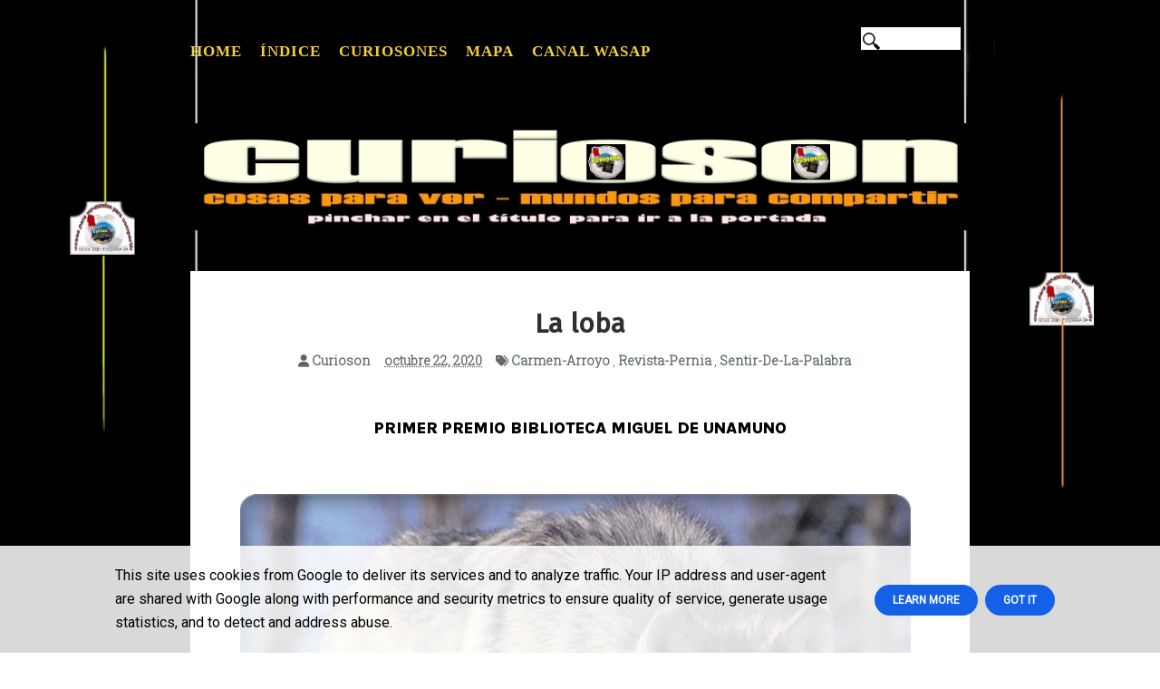

--- FILE ---
content_type: text/html; charset=UTF-8
request_url: https://www.curioson.es/2020/10/la-loba.html
body_size: 58821
content:
<!DOCTYPE html>
<html dir='ltr' xmlns='http://www.w3.org/1999/xhtml' xmlns:b='http://www.google.com/2005/gml/b' xmlns:data='http://www.google.com/2005/gml/data' xmlns:expr='http://www.google.com/2005/gml/expr' xmlns:og='https://ogp.me/ns#'>
<head>
<link href='https://www.blogger.com/static/v1/widgets/4128112664-css_bundle_v2.css' rel='stylesheet' type='text/css'/>
<!--[if lt IE 9]> <script src="https://html5shiv.googlecode.com/svn/trunk/html5.js"> </script> <![endif]-->
<meta content='width=device-width,initial-scale=1,minimum-scale=1,maximum-scale=1' name='viewport'/>
<meta content='text/html;charset=UTF-8' http-equiv='Content-Type'/>
<meta content='IE=edge,chrome=1' http-equiv='X-UA-Compatible'/>
<meta CONTENT='Froilán de Lózar' NAME='Author'/>
<meta CONTENT='lang' NAME='es'/>
<meta CONTENT='1 day' NAME='Revisit'/>
<meta content='124005494320934' property='fb:admins'/>
<meta content='345643302498161' property='fb:app_id'/>
<meta content='4C7E61A20E6620CD5FFBF334EFB27966' name='msvalidate.01'/>
<meta content='fd1411ffeacb8fbc4138cfe429461185' name='p:domain_verify'/>
<meta content='36de33726ae66559' name='yandex-verification'/>
<meta content='es' http-equiv='content-language'/>
<meta content='text/html; charset=UTF-8' http-equiv='Content-Type'/>
<meta content='blogger' name='generator'/>
<link href='https://www.curioson.es/favicon.ico' rel='icon' type='image/x-icon'/>
<link href='https://www.curioson.es/2020/10/la-loba.html' rel='canonical'/>
<link rel="alternate" type="application/atom+xml" title="curioson | refranes | pueblos de España - Atom" href="https://www.curioson.es/feeds/posts/default" />
<link rel="alternate" type="application/rss+xml" title="curioson | refranes | pueblos de España - RSS" href="https://www.curioson.es/feeds/posts/default?alt=rss" />
<link rel="service.post" type="application/atom+xml" title="curioson | refranes | pueblos de España - Atom" href="https://www.blogger.com/feeds/4587999983031063850/posts/default" />

<link rel="alternate" type="application/atom+xml" title="curioson | refranes | pueblos de España - Atom" href="https://www.curioson.es/feeds/3798216661370004537/comments/default" />
<!--Can't find substitution for tag [blog.ieCssRetrofitLinks]-->
<link href='https://blogger.googleusercontent.com/img/b/R29vZ2xl/AVvXsEhIQPzYvEloTjL7Qn0RUjvyTW_uFdhTkME4vxZbdXRsIbs9lc65wRgoDwMRFzg3EJuIItBvEHuvRgO3Hpd7s7i3cENEFhEK4P-C9YsLbjwp7AuxUxboZBvLKkZ43NBoYM5yPwY4mtbsDH6q/w635-h580/Canis_lupus_265b.jpg' rel='image_src'/>
<meta content='Una loba apoyaba sus patas en los hombros del viudo y su cabeza se fundía en la cara de un hombre. Parecían dos amantes.' name='description'/>
<meta content='https://www.curioson.es/2020/10/la-loba.html' property='og:url'/>
<meta content='La loba' property='og:title'/>
<meta content='Una loba apoyaba sus patas en los hombros del viudo y su cabeza se fundía en la cara de un hombre. Parecían dos amantes.' property='og:description'/>
<meta content='https://blogger.googleusercontent.com/img/b/R29vZ2xl/AVvXsEhIQPzYvEloTjL7Qn0RUjvyTW_uFdhTkME4vxZbdXRsIbs9lc65wRgoDwMRFzg3EJuIItBvEHuvRgO3Hpd7s7i3cENEFhEK4P-C9YsLbjwp7AuxUxboZBvLKkZ43NBoYM5yPwY4mtbsDH6q/w1200-h630-p-k-no-nu/Canis_lupus_265b.jpg' property='og:image'/>
<!-- SEO Meta Tag -->
<meta content='La loba' name='keywords'/>
<!-- No noindex for mobile version, allow indexing -->
<!-- SEO Title Tag -->
<title>
La loba
        | 
        curioson | refranes | pueblos de España
</title>
<link href='https://plus.google.com/+oddthemes' rel='publisher'/>
<link href='https://cdnjs.cloudflare.com/ajax/libs/font-awesome/6.5.1/css/all.min.css' rel='stylesheet'/>
<link href='https://www.blogger.com/static/v1/widgets/1535467126-widget_css_2_bundle.css' rel='stylesheet' type='text/css'/>
<link href='https://fonts.googleapis.com/css?family=Fira+Sans' rel='stylesheet' type='text/css'/>
<link href='https://fonts.googleapis.com/css2?family=Pathway+Gothic+One&display=swap' rel='stylesheet'/>
<link href='https://fonts.googleapis.com/css?family=Halant' rel='stylesheet' type='text/css'/>
<link href='https://fonts.googleapis.com/css?family=Open+Sans' rel='stylesheet' type='text/css'/>
<link href='https://fonts.googleapis.com/css2?family=Roboto+Slab:wght@300&family=Roboto:wght@300&family=Yaldevi&display=swap' rel='stylesheet'/>
<link href='https://fonts.googleapis.com/css?family=Playfair+Display&ver=4.0' id='shortcodes_font-css' media='all' rel='stylesheet' type='text/css'/>
<link href='https://fonts.googleapis.com/css2?family=Barlow:ital,wght@0,100;0,200;0,300;0,400;0,500;0,600;0,700;0,800;0,900;1,100;1,200;1,300;1,400;1,500;1,600;1,700;1,800;1,900&family=Karla:ital,wght@0,200..800;1,200..800&display=swap' rel='stylesheet'/>
<link href='https://fonts.googleapis.com/css2?family=Karla:ital,wght@0,200..800;1,200..800&display=swap' rel='stylesheet'/>
<link href='https://cdnjs.cloudflare.com/ajax/libs/slick-carousel/1.8.1/slick.min.css' rel='stylesheet' type='text/css'/>
<link href='https://cdnjs.cloudflare.com/ajax/libs/slick-carousel/1.8.1/slick-theme.min.css' rel='stylesheet' type='text/css'/>

    
    <style type="text/css"><!-- /* 
    
<style id='page-skin-1' type='text/css'><!--
/*
-----------------------------------------------
Blogger Template Style
Name:     Emerge Responsive Blogger Template
Designer: Ceyron Louis
URL:      https://www.oddthemes.com
Version:  1.0
----------------------------------------------- */
html,body,div,span,applet,object,iframe,h1,h2,h3,h4,h5,h6,p,blockquote,pre,a,abbr,acronym,address,big,cite,code,del,dfn,em,img,ins,kbd,q,s,samp,small,strike,strong,sub,sup,tt,var,b,u,i,center,dl,dt,dd,ol,ul,li,fieldset,form,label,legend,table,caption,tbody,tfoot,thead,tr,th,td,article,aside,canvas,details,embed,figure,figcaption,footer,header,hgroup,menu,nav,output,ruby,section,summary,time,mark,audio,video{margin:0;padding:0;border:0;font-size:100%;font:inherit;vertical-align:baseline;}
/* HTML5 display-role reset for older browsers */
article,aside,details,figcaption,figure,footer,header,hgroup,menu,nav,section{display:block;}body{line-height:1;display:block;}*{margin:0;padding:0;}html{display:block;}ol,ul{list-style:none;}blockquote,q{quotes:none;}blockquote:before,blockquote:after,q:before,q:after{content:&#39;&#39;;content:none;}table{border-collapse:collapse;border-spacing:0;}
/* FRAMEWORK */
body#layout #mywrapper {
width: 60%;
}
body#layout #post-wrapper {
width: 60%;
float: left;
}
body#layout div#main {
width: 100%;
}
body#layout #sidebar-wrapper {
overflow: visible;
float: left;
margin-left: -300px;
margin-top: -8px;
}
body#layout .headtitle{
display:none;
}
body#layout .top-menu{
position:relative;
left:223px;
}
.navbar,.post-feeds,.feed-links{display:none;
}
.section,.widget{margin:0 0 0 0;padding:0 0 0 0;
}
strong,b{font-weight:bold;
}
cite,em,i{font-style:italic;
}
a:link {color: #2B7FFF;font-weight:bold;text-decoration:none;outline:none;transition:all 0.25s;-moz-transition:all 0.25s;-webkit-transition:all 0.25s;
}
a:visited{color:#1e88e5;text-decoration:none;
}
a:hover{text-decoration:none;
}
a img{border:none;border-width:0;outline:none;
}
abbr,acronym{cursor:help;
}
sup,sub{vertical-align:baseline;position:relative;top:-.4em;font-size:86%;
}
sub{top:.4em;}small{font-size:86%;
}
kbd{font-size:80%;border:1px solid #999;padding:2px 5px;border-bottom-width:2px;border-radius:3px;
}
mark{background-color:#ffce00;color:black;
}
p,blockquote,pre,table,figure,hr,form,ol,ul,dl{margin:1.em 0;
}
hr{height:1px;border:none;background-color:#666;
}
/* heading */
h1,h2,h3,h4,h5,h6{font-weight:bold;line-height:normal;margin:0 0 0.4em;
}
h1{font-size:180%
}
h2{font-size:115%
}
h3{font-size:160%
}
h4{font-size:150%
}
h5{font-size:140%
}
h6{font-size:110%
}
/* list */
ol,ul,dl{margin:.5em 0em .5em 3em
}
ol{list-style:decimal outside
}
ul{list-style:disc outside
}
li{margin:.5em 0
}
dt{font-weight:bold
}
dd{margin:0 0 .5em 2em
}
/* form */
input,button,select,textarea{font:inherit;font-size:100%;line-height:normal;vertical-align:baseline;
}
textarea{display:block;-webkit-box-sizing:border-box;-moz-box-sizing:border-box;box-sizing:border-box;
}
/* code */
pre,code{font-family:&quot;Courier New&quot;,Courier,Monospace;color:inherit;
}
pre{white-space:pre;word-wrap:normal;overflow:auto;
}
/* Blogger Blockquote CSS */
blockquote {
background-color: #eaeded;
font-family: Karla;
font-weight: 800;
font-size: 85%;
color: #17202a;
Line-Height: 25px;
border-top: 1px solid #4d5656;
padding: 15px;
}
blockquote p {
display: inline; /* Ensures proper text flow inside blockquote */
}
/* table */
.post-body table[border=&quot;1&quot;] th, .post-body table[border=&quot;1&quot;] td, .post-body table[border=&quot;1&quot;] caption{border:1px solid;padding:.2em .5em;text-align:left;vertical-align:top;
}
.post-body table.tr-caption-container {border:1px solid #e5e5e5;
}
.post-body th{font-weight:bold;
}
.post-body table[border=&quot;1&quot;] caption{border:none;font-style:italic;
}
.post-body table{
}
.post-body td, .post-body th{vertical-align:top;text-align:left;font-size:13px;padding:3px 5px;border:1px solid #e5e5e5;
}
.post-body th{background:#f0f0f0;
}
.post-body table.tr-caption-container td {border:none;padding:8px;
}
.post-body table.tr-caption-container, .post-body table.tr-caption-container img, .post-body img {max-width:97%;height:auto;
}
.post-body td.tr-caption {color:#666;font-size:80%;padding:0px 8px 8px !important;
}
img {
max-width:100%;
height:auto;
border:0;margin-right:10px;
}
table {
max-width:100%;
}
body#layout #outer-wrapper, body#layout .post-container, body#layout .sidebar-container {
padding:0 0 0 0;
}
body#layout #header-wrapper {
margin-top:60px;
}
body#layout .panel {
float:left;
width:79px;
}
.clear {
clear:both;
}
.clear:after {
visibility:hidden;
display:block;
font-size:0;
content:" ";
clear:both;
height:0;
}
body {
background:url(https://blogger.googleusercontent.com/img/b/R29vZ2xl/AVvXsEhvXTmcCLNWfJN7q1osEfdy0gSxKDGNH5HzTPymtqCfCGs3GZVpfM8ncAEiragH4pJd-Yzst2hJzynt7G5hlK4srj7JWlz-eJtoot4KMCwDn_NPqdRIZDhlrU6fxeW3t8DrOAqR18000OUswNLCMCFuetKLx2MjK8nKSF-RSuhk5mvDa9oy0cnDVAiXILQ1/s1440/bg-11111113333333.jpg) no-repeat fixed;
background-position: top center;
background-size: cover;
margin:0 0 0 0;
padding:0 0 0 0;
color:#000000;
font:normal normal 19px 'Roboto Slab', serif;
text-align:left;
}
.post-entry span {
font-family: 'Roboto Slab', serif;
}
/* outer-wrapper */
#outer-wrapper {
max-width:100%;
margin:0px auto;
box-shadow: 0px 0px 5px rgba(80, 80, 80, 0.1);
overflow:hidden;
}
/* NAVIGATION MENU */
.top-menu {
font:normal normal 12px Fira Sans, sans-serif;
margin:0 auto;
height:65px;
overflow:hidden;
padding: 0 28px;
}
.menubar {
list-style-type:none;
margin:0 0 0 0;
padding:0 0 0 0;
position:relative;
z-index:3000;
}
.menubar li {
display:block;
float:left;
line-height:38px;
margin:0 0 0 0;
padding:0 0 0 0;
}
.menubar li a {
color: #E0E0E0;
display: block;
padding: 0 12px;
color: #fff;
font-size: 15px;
line-height: 1.7em;
font-family: 'Roboto Slab', serif;
font-weight: 400;
transition: .5s;
-webkit-transition: .5s;
-moz-transition: .5s;
margin: 20px 35px 27px 0;
border: none;
text-shadow: none;
position: relative;
padding: 0;
}
.menubar li a:hover {
color:#0088C2;
}
ul.socialbar {
height:38px;
margin:0 0 0 0;
padding:0 0;
float:right;
}
ul.socialbar li {
display:inline-block;
list-style-type:none;
float:right;
margin:0 0;
padding:0 0;
border-right:none;
}
/* HEADER WRAPPER */
#header-wrapper {
margin:0 auto;
overflow:hidden;
padding: 0 28px;
background: #000;
z-index:300;
display:none;
position:relative;
}
.header {
/* float: left; */
/* max-width: 257px; */
position: relative;
z-index: 300;
margin: 30px auto;
text-align: center;
}
.header h1.title,.header p.title {
font:normal bold 30px 'Tahoma', Geneva, Sans-serif;
margin:0 0 0 0;
text-transform:uppercase;
}
.header .description {
color:#000000;
}
.header a {
color:#9e9e9e;
}
.header a:hover {
color:#ffb74d;
}
.header img {
display:block;margin:0 auto;
}
.header-right {
float:right;
padding:0;
overflow:hidden;
margin:55px 0;
width:41.8%;
max-width:468px;
}
.header-right img {
display:block;
}
#nav {
font: normal 12px Fira Sans, sans-serif;
height: 85px;
line-height: 85px;
padding: 0 28px;
background:#646464;
}
.menubar2 {
list-style: none;
margin:0 0 0 0;
*zoom: 1;
float:left;
}
.menubar2:before,
.menubar2:after {
content: " ";
display: table;
}
.menubar2:after {
clear: both;
}
.menubar2 ul {
list-style: none;
margin:0 0 0 0;
width:12em;
}
.menubar2 a {
display:block;
padding:0 40px 0 0;
}
.menubar2 li {
position: relative;
margin:0 0;
padding: 0 1px 0 0;
}
.menubar2 > li {
float: left;
}
.menubar2 > li > a {
display: block;
height: 84px;
line-height: 84px;
font-size: 15px;
text-decoration: none;
color: #ffffff;
font-family: 'Roboto Slab', serif;
}
.menubar2 li ul {
background: #444444 url(https://2.bp.blogspot.com/-YxxeRcqP6UI/U6V7A_pfmnI/AAAAAAAAAik/NyzEC4z7POQ/s1600/menu-bg2.png) repeat;
border-bottom: 4px solid #0088c2;
display:block;
position:absolute;
left:0;
z-index:10;
visibility:hidden;
opacity:0;
-webkit-transition:all .25s ease-out;
-moz-transition:all .25s ease-out;
-ms-transition:all .25s ease-out;
-o-transition:all .25s ease-out;
transition:all .25s ease-out;
}
.menubar2 li li ul {
left:100%;
top:-1px;
}
.menubar2 > li.hover > ul {
visibility:visible;
opacity:10;
}
.menubar2 li li.hover ul {
visibility:visible;
opacity:10;
}
.menubar2 li li a {
display: block;
color: #e0dfdf;
font-family: 'Droid Sans', sans-serif;
text-shadow: 0 1px 1px #4B4B4B;
position: relative;
z-index:100;
line-height:32px;
border-bottom: 1px solid #212223;
margin-left: 10px;
}
.menubar2 li li a:hover {
color:#fff;
}
.menubar2 li li li a {
color: #e0dfdf;
font-family: 'Droid Sans', sans-serif;
text-shadow: 0 1px 1px #4B4B4B;
z-index:20;
}
i.fa.fa-home {
color:#646464;
}
/* CONTENT WRAPPER */
#content-wrapper {
background-color:transparent;
margin: 0 auto;
word-wrap:break-word;
width: 1170px;
z-index:300;
position:relative;
}
.largebanner {
background:#fff;
border-right:1px solid #e5e5e5;
border-bottom:1px solid #e5e5e5;
border-left:1px solid #e5e5e5;
}
.largebanner .widget {
padding:15px 14px;
overflow:hidden;
}
.largebanner img, .largebanner iframe{
display:block;
max-width:100%;
border:none;
overflow:hidden;
}
/* POST WRAPPER */
.main-content-wrapper {
width: 860px;
margin: 0 auto;
}
#post-wrapper {
float:left;
width:100%;
position:relative;
z-index:300;
}
.post-container {
padding:15px 0px 0 0;
}
.breadcrumbs {border-bottom: 1px solid #DDDDDD;border-radius: 2px 2px 2px 2px;border-top: 1px solid #DDDDDD;font-size: 90%;height: 16px;margin-bottom: 10px;margin-top: 1px;overflow: hidden;padding: 5px;display: none;}
.breadcrumbs > span {background: url("https://1.bp.blogspot.com/-VaJX0ShxH6c/TeUGQ0IGOWI/AAAAAAAAJGo/Qw7sIjc5MrQ/s200/bc_separator.png") no-repeat scroll right center transparent;padding: 10px 25px 10px 10px;}
.breadcrumbs > span:last-child {background: none repeat scroll 0 0 transparent;color: #333333;}
.breadcrumbs a {color: #333333;}
.post {
background:#ffffff;
padding:0px 30px;
}
.post-body {
color: #777777;
font-family: 'Roboto', sans-serif;
font-size: 16px;
line-height: 1.86em;
font-weight: 400;
}
h2.post-title, h1.post-title {
transition: .5s;
-webkit-transition: .5s;
-moz-transition: .5s;
font-family: "Karla", serif;
font-size: 25px;
line-height: 1.52em;
color: #000;
font-weight: 400;
text-decoration: none;
margin-top: -8px;
}
h2.post-title a, h1.post-title a, h2.post-title, h1.post-title {
color:#000;
}
h2.post-title a:hover, h1.post-title a:hover {
color:#0099FF;
}
.img-thumbnail {
background:#fbfbfb url(https://3.bp.blogspot.com/-ltyYh4ysBHI/U04MKlHc6pI/AAAAAAAADQo/PFxXaGZu9PQ/w200-h140-c/no-image.png) no-repeat center center;
position:relative;
float:left;
width:375px;
height:210px;
margin:0 20px 0 0;
}
.img-thumbnail img {
width:375px;
height:210px;
border-radius: 4px;
webkit-transition: all .35s ease-in-out;
-moz-transition: all .35s ease-in-out;
transition: all .35s ease-in-out;
-webkit-backface-visibility: hidden;
}
.img-thumbnail img:hover{
opacity: 0.7;
filter: alpha(opacity=70);
-ms-filter: "progid:DXImageTransform.Microsoft.Alpha(Opacity=70)";
-webkit-transform: scale(1.05);
-moz-transform: scale(1.05);
-ms-transform: scale(1.05);
transform: scale(1.05);
}
span.rollover {
}
span.rollover:before {
content:"";
position: absolute;
width:24px;
height:24px;
margin:-12px;
top:50%;
left:50%;
}
span.rollover:hover {
opacity: .7;
-o-transition:all 1s;
-moz-transition:all 1s;
-webkit-transition:all 1s;
}
.post-info {
background: transparent;
margin: 0 0 12px;
color: #666666;
font-size: 14px;
padding: 0px 0;
}
.post-info a {
display:inline-block;
color:#5f6a6a;
font-size: 14px;
}
.time-info, .comment-info, .label-info, .review-info {
margin-right:12px;
display:inline;
}
/* Page Navigation */
.pagenavi {
clear:both;
margin:-5px 0 10px;
text-align:center;
font-size:11px;
font-weight:bold;
text-transform:uppercase;
}
.pagenavi span,.pagenavi a {
margin-right: 3px;
display: inline-block;
color: $(readmore.color);
background-color: #F1F1F1;
-webkit-border-radius: 4px;
-moz-border-radius: 4px;
-o-border-radius: 4px;
-ms-border-radius: 4px;
-khtml-border-radius: 4px;
border-radius: 4px;
padding: 11px 14px;
margin: 15px 3px 50px 0;
}
.pagenavi .current, .pagenavi .pages, .pagenavi a:hover {
background:#646464;
color: #fff;
}
.pagenavi .pages {
display:none;
}
/* SIDEBAR WRAPPER */
#sidebar-wrapper {
background: #f1f1f1;
float:right;
width:32%;
max-width:390px;
margin:0 auto;
display:none;
}
.sidebar-container {
width: 310px;
margin: 0 auto;
}
.sidebar-container {
padding:55px 0;
}
.sidebar h2, .panel h2 {
color: #333333;
margin: 0 0 10px 0;
padding: 10px 0;
position: relative;
font-family: 'Roboto Slab', serif;
font-size: 15px;
line-height: 1.52em;
}
#sidebar h2 span, #bottombar h2 span,#sidebar-narrow h2 span {
background: #0088C2;
padding: 6px;
color: #fff;
z-index:300;
position:relative;
}
.sidebar h2:after, .panel h2:after {
content: " ";
width:90px;
height: 0px;
position: absolute;
left: 0;
bottom: -2px;
}
.sidebar .widget {
margin:0 0 15px;
}
.sidebar ul, .sidebar ol {
list-style-type:none;
margin:0 0 0 0;
padding:0 0 0 0;
}
.sidebar li {
margin:5px 0;
padding:0 0 0 0;
}
/* Recent Post */
.recent-post-title {
background: url(https://2.bp.blogspot.com/-gzRaJ5AFrCo/U6V7dFE88nI/AAAAAAAAAi0/_DclnNHIuHY/s1600/dot.png);
margin:0 0 15px;
padding:0;
position:relative;
}
div.recent-post-title:after {
content: no-close-quote;
position: absolute;
width: 0px;
height: 0px;
bottom: -6px;
left: 22px;
border-left: 6px solid rgba(0, 0, 0, 0);
border-right: 6px solid rgba(0, 0, 0, 0);
border-top: 6px solid #0088C2;
}
.recent-post-title h2 {
font:normal bold 14px Fira Sans, sans-serif;
height:26px;
line-height:26px;
margin:0 0;
padding:0 10px;
background:#0088C2;
color:#ffffff;
display:inline-block;
}
.recent-post-title h2 a {
color:#ffffff;
}
.stylebox {
float:left;
width:50%;
margin:0 0;
}
.stylebox .widget {
padding:0 15px 15px 0;
}
.stylebox .widget-content {
background:#ffffff;
}
.stylebox ul {
list-style-type:none;
margin:0 0 0 0;
padding:0 0 0 0;
}
.stylebox1 {
float:left;
width:98%;
margin:0 0;
}
.stylebox1 .widget {
padding:0 0px 15px 0;
}
.stylebox1 .widget-content {
background:#ffffff;
}
.stylebox1  ul {
list-style-type:none;
margin:0 0 0 0;
padding:0 0 0 0;
}
/* Recent Post */
/* Author */
.author-wrapper{
background: #ffffff;
margin-bottom: 3px;
overflow: hidden;
position: relative;
margin-top:24px;
z-index: 0;
}
article.author-wrapper {
transition: border-color ease-in-out .15s, box-shadow ease-in-out .15s;
}
.author-wrapper .title h3 {
font-size: 28px;
margin: 0;
text-transform: uppercase;
position: relative;
padding: 0 0 10px 0;
font-weight: normal;
line-height: 145% !important;
color: #212121;
}
article .media {
margin: 25px 0;
}
.media {
overflow: hidden;
zoom: 1;
}
.about_img img {
border-radius: 200px 200px 200px 200px;
-moz-border-radius: 200px 200px 200px 200px;
-webkit-border-radius: 200px 200px 200px 200px;
position: relative;
width: 100px;
margin-left: 15px;
height: 100px;
margin-bottom: 20px;
margin-right: 63px;
float: left;
}
.media p {
margin: 0 0 10px;
font-family: Halant;
font-size: 14px;
}
.post-footer {
position: relative;
display: block;
overflow: hidden;
margin: 30px 0 0;
padding: 15px 0;
border-top: 1px solid #EFEFEF;
}
.social span a:hover {
color: #de5865;
}.social {
margin-bottom:20px;
text-align: center;
}
div.social i {
font-size: 18px;
}
.social span a {
list-style: none;
text-align: center;
display: inline-block;
margin: 0 0 0 5px;
width: 35px;
color: #202020;
height: 35px;
line-height: 35px !important;
/* border-radius: 200px 200px 200px 200px; */
-moz-border-radius: 200px 200px 200px 200px;
/* -webkit-border-radius: 200px 200px 200px 200px; */
/* border: 1px solid #A7A5A5; */
/* -webkit-box-shadow: inset 0 0 1px rgba(0, 0, 0, 0.075); */
/* box-shadow: inset 0 0 1px rgba(0, 0, 0, 0.075); */
/* -webkit-transition: border-color ease-in-out .15s, box-shadow ease-in-out .15s; */
transition: border-color ease-in-out .15s, box-shadow ease-in-out .15s;
}
/* BOTTOMBAR */
#bottombar {
background:#646464;
overflow:hidden;
margin:0 auto;
padding:10px 28px;
color:#dddddd;
}
#bottombar .left {
float:left;
width:34%;
}
#bottombar .center {
float:left;
width:34%;
}
#bottombar .right {
float:right;
width:32%;
}
#bottombar .left .widget, #bottombar .center .widget {
margin:0 15px 15px 0;
}
#bottombar .right .widget {
margin:0 0 15px 0;
}
#bottombar h2 {
font:normal bold 13px Fira Sans, sans-serif;
margin:0 0 10px 0;
padding:6px 0;
text-transform:uppercase;
position:relative;
background: url(https://1.bp.blogspot.com/-MlMosFqnzNQ/U6V71fpyrHI/AAAAAAAAAi8/DroNXqPjOw0/s1600/dot-footer.png);
color:#eeeeee;
}
#bottombar ul, #bottombar ol {
list-style-type:none;
margin:0 0 0 0;
padding:0 0 0 0;
}
#bottombar li {
margin:5px 0;
padding:0 0 0 0;
}
#bottombar ul li:before {
color:#eeeeee !important;
}
#bottombar a {
color:#dddddd;
}
#bottombar a:hover {
color:#ffffff;
}
/* FOOTER */
body#layout #footer div.column {
width: 32%;
margin-right: 0 !important;
float:left;
}
body#layout #footer .column .widget {
float: left;
margin-bottom: 15px;
overflow: hidden;
width: 176px;
}
#footer-wrapper {
/* border-top: 1px solid #DDDDDD; */
color: #444444;
font: 11px Verdana,Geneva,sans-serif;
margin: 0 auto;
overflow: hidden;
padding: 30px;
position: relative;
z-index: 300;
}
#footer3 li a:hover {
background: #646464;
color:#fff;
}
#footer3 li{
margin: 5px 0;
padding: 0 0 0 0;
list-style:none;}
#footer3 li a {
/* background: #555555; */
color: #ecf0f1;
display: inline-block;
float: left;
font-size: 11px!important;
line-height: 12px;
margin: 0 2px 2px 0;
padding: 12px 18px;
border: 1px solid #fff;
}
*::-moz-selection {
background: none repeat scroll 0 0 #CD2122;
color: #FFFFFF;
text-shadow: none;
}
.flickr_badge_image {
float: left;
height: 55px;
margin: 5px;
width: 55px;
}
.flickr_badge_image a {
display: block;
}
.flickr_badge_image a img {
display: block;
width: 100%;
height: auto;
-webkit-transition: opacity 100ms linear;
-moz-transition: opacity 100ms linear;
-ms-transition: opacity 100ms linear;
-o-transition: opacity 100ms linear;
transition: opacity 100ms linear;
}
#footer-wrapper .widget h2 {
background-position: 0 50%;
background-repeat: repeat-x;
border-bottom: 2px solid #FFFFFF;
font: 600 20px 'Open Sans',serif,sans-serif;
margin: 0 0 3px;
overflow: hidden;
padding: 5px 0;
text-transform: uppercase;
}
#footer-wrapper .widget h2 span {
border-bottom: 2px solid #646464;
color: #FAFBFB;
font-family: sans-serif;
font-weight: bold;
padding-bottom: 5px;
position: absolute;
}
#footer .widget-area {
padding: 0 0 15px;
margin: 0 0 15px;
}
#footer div.column {
display: inline;
float: left;
width: 32%;
padding:2px;
}
.pagenavi a {
color: #222;
}
#footer .column .widget {
width: 97%;
padding: 5px;
float: left;
line-height: 1.3;
overflow: hidden;
margin-bottom: 15px;
}
#footer .widget-area h2 {
border-bottom:5px solid #FFFFFF;
color: #FFDF20;
font-family: Fira Sans, sans-serif;
font-size: 18px;
font-weight: bold;
padding-bottom: 10px;
text-align: left;
text-transform: uppercase;
}
#footer .widget-content {
color: #d7dbdd;
text-align: left;
margin-top:20px;
line-height: 1.2;
}
.widget-item-control {
float: right;
height: 20px;
margin-top: -20px;
position: relative;
z-index: 10;
}
/* CUSTOM WIDGET */
.widget ul {
line-height:1.4em;
}
/* Tab Menu */
.set, .panel {
margin: 0 0;
}
.tabs .panel {
padding:0 0;
}
.tabs-menu {
border-bottom:3px solid #E73138;
padding: 0 0;
margin:0 0;
}
.tabs-menu li {
font:normal bold 12px Fira Sans, sans-serif;
display: inline-block;
*display: inline;
zoom: 1;
margin: 0 3px 0 0;
padding:10px;
background:#fff;
border:1px solid #e5e5e5;
border-bottom:none !important;
color:#333333;
cursor:pointer;
position:relative;
}
.tabs-menu .active-tab {
background:#E73138;
border:1px solid #E73138;
border-bottom:none !important;
color:#fff;
}
.tabs-content {
padding:10px 0;
}
.tabs-content .widget li {
float:none !important;
margin:5px 0;
}
.tabs-content .widget ul {
overflow:visible;
}
/* label
.label-size-1,.label-size-2,.label-size-3,.label-size-4,.label-size-5 {
font-size:100%;
filter:alpha(100);
opacity:10
}
.cloud-label-widget-content{
text-align:left
}
.label-size {
background:#E73037;
display:block;
float:left;
margin:0 3px 3px 0;
color:#ffffff;
font-size:11px;
text-transform:uppercase;
}
.label-size a,.label-size span{
display:inline-block;
color:#ffffff !important;
padding:6px 8px;
font-weight:bold;
}
.label-size:hover {
background:#333333;
}
.label-count {
white-space:nowrap;
padding-right:3px;
margin-left:-3px;
background:#333333;
color:#fff !important;
}
.label-size {
line-height:1.2
}*/
/* Custom CSS for Blogger Popular Post Widget */
.PopularPosts ul,
.PopularPosts li,
.PopularPosts li img,
.PopularPosts li a,
.PopularPosts li a img {
margin:0 0;
padding:0 0;
list-style:none;
border:1px;
color:#3498db;
background:none;
outline:none;
}
.PopularPosts ul {
margin:.5em 0;
list-style:none;
color:black;
counter-reset:num;
}
.PopularPosts ul li img {
display:block;
margin:0 .5em 0 0;
float:left;
}
.PopularPosts ul li {
counter-increment:num;
position:relative;
}
/* Set color and level */
.PopularPosts ul li {margin-right:1% !important}
.PopularPosts .item-thumbnail {
margin:0 0 0 0;
}
.PopularPosts .item-snippet {
color: #FAFAFA;
font-family: 'Droid Sans', sans-serif;
font-weight:bold;
font-size: 15px;
line-height: 1.3em;
}
.profile-img{
display:inline;
opaciry:10;
margin:0 6px 3px 0;
}
/* back to top */
#back-to-top {
background:#353738;
color:#ffffff;
padding:8px 10px;
font-size:24px;
}
.back-to-top {
position:fixed !important;
position:absolute;
bottom:20px;
right:20px;
z-index:999;
}
/* ==== Related Post Widget Start ==== */
#related-posts{
overflow:auto;
margin-bottom:40px;
}
.large-12 {
width: 100%;
}
.related_title {
font-size: 12px;
margin-top: 3px;
margin-bottom: 25px;
text-align: center;
}
.related_title:hover{
font-size: 12px;
color:#222;
}
h2.fword {
margin-bottom: 30px;
font: normal normal 18px Oswald;
text-transform: uppercase;
font-size: 12px;
color: #999999;
margin-bottom: 5px;
margin: 7px 0 25px;
font-family: 'Fira Sans', serif;
}
.fword {
}
display: inline-block;
padding: 0 10px;
line-height:1.5;
margin-right:5px;
border-top: 1px solid #999999;
font-size: 12px;
font-family: 'Fira Sans', serif;
}
#related-posts h2{
font: normal normal 18px Oswald;
text-transform: uppercase;
font-size: 22px;
color: #585858;
margin-bottom: 5px;
margin: 7px 0 25px;
font-family: 'Roboto Slab', serif;
}
#related-posts .related_img {
padding: 0px;
width: 260px;
height: 210px;
object-fit: cover;
}
#related-posts .related_img:hover{
opacity:.7;
filter:alpha(opacity=70);
-moz-opacity:.7;
-khtml-opacity:.7;
}
/* share buttons */
.share-buttons-box {
height: 67px;
background: url(https://3.bp.blogspot.com/-moj4-jk-UB0/U1qCkCPaGQI/AAAAAAAADTY/tixmak8NHV8/s1600/share.png) no-repeat 330px 10px;
margin:20px 0 15px;
overflow:hidden;
}
.share-buttons {
margin:0 0;
height:67px;
float:left;
}
.share-buttons .share {
float:left;
margin-right:10px;
display:inline-block;
}
/* error and search */
.status-msg-wrap {
font-size:120%;
font-weight:bold;
width:100%;
margin:20px auto;
}
.status-msg-body {
padding:20px 2%;
width:96%;
}
.status-msg-border {
border:1px solid #e5e5e5;
opacity:10;
width:auto;
}
.status-msg-bg {
background-color:#ffffff;
}
.status-msg-hidden {
padding:20px 2%;
}
#ArchiveList ul li:before {
content:"" !important;
padding-right:0px !important;
}
/* facebook comments */
.fb-comments{width: 100% !important;}
.fb-comments iframe[style]{width: 100% !important;}
.fb-like-box{width: 100% !important;}
.fb-like-box iframe[style]{width: 100% !important;}
.fb-comments span{width: 100% !important;}
.fb-comments iframe span[style]{width: 100% !important;}
.fb-like-box span{width: 100% !important;}
.fb-like-box iframe span[style]{width: 100% !important;
}
.rich-snippet {
padding:10px;
margin:15px 0 0;
border:3px solid #eee;
font-size:12px;
}
/*-------sidebar----------------*/
div#main {
width: 100%;
}
div#mywrapper {
float: left;
width: 860px;
}
#sidebartab {
margin-bottom: 15px;
margin-top: -15px;
}
.tab-widget-menu {
height: 46px;
margin: 0;
}
#sidebartab .widget {
margin-bottom: 0;
padding-bottom: 0;
}
#sidebartab .h2title {
display: none;
}
#sidebartab .h2titlesmall {
display: none;
}
#sidebartab .widget-content {
box-shadow: none;
-moz-box-shadow: none;
-webkit-box-shadow: none;
border: 0;
}
.tab-widget-menu ul, .tab-widget-menu li {
list-style: none;
padding: 0;
margin: 0;
}
.tab-widget-menu li {
bottom: -2px;
color: #000;
cursor: pointer;
float: left;
height: 38px;
line-height: 38px;
margin: -12px 6px 0 0px;
padding: 7px 0px 2px;
position: relative;
text-align: center;
width: 17.3%;
z-index: 2;
-webkit-border-radius: 4px;
-moz-border-radius: 4px;
-o-border-radius: 4px;
-ms-border-radius: 4px;
-khtml-border-radius: 4px;
border-radius: 4px;
}
.tab-widget-menu li.selected {
border-width: 1px 1px 3px;
color:#777777;
margin: -12px 6px 0 0px;
padding: 7px 0px 2px;
-webkit-border-radius: 4px;
-moz-border-radius: 4px;
-o-border-radius: 4px;
-ms-border-radius: 4px;
-khtml-border-radius: 4px;
border-radius: 4px;
}
li .fa {
font-size: 20px;
color: #777;
}
.selected .fa {
color: #777;
}
div#tab1 ,div#tab2 ,div#tab3{
background: #fff;
padding: 14px 21px;
-webkit-border-radius: 4px;
-moz-border-radius: 4px;
-o-border-radius: 4px;
-ms-border-radius: 4px;
-khtml-border-radius: 4px;
border-radius: 4px;
}
div#tab3{
background:none;
padding:0px;
}
#sidebartab .h2title, #sidebartab h2 {
display: none;
}
#sidebartab .h2titlesmall, #sidebartab h2 {
display: none;
}
#sidebartab .popular-posts li {
background: none repeat scroll 0 0 transparent;
border-bottom: 1px solid #E9E9E9;
overflow: hidden;
padding: 10px 0;
}
.PopularPosts img:hover{
-khtml-opacity: 0.4;
-moz-opacity: 0.4;
opacity: 0.4;
}
#sidebarlab .sidebar li a:hover {
color: #fff;
background: #222;
}
.PopularPosts .item-title{
padding-bottom: 1.2em;
margin-top:10px;
color: #000000;
font-family: 'Roboto', sans-serif;
font-size: 16px;
font-weight: 400;}
.PopularPosts a {font-weight:bold;}
.tagcloud a {
background: #e4e4e4;
color: #888;
display: block;
float: left;
font-size: 14px!important;
line-height: 12px;
margin: 0 2px 2px 0;
padding: 12px 17px;
}
.tagcloud a:link {
color: #888;
}
.tagcloud a:hover {
background: #0088C2;
color: #fff;
}
.tagcloud1 a {
background: #555555;
color: #888;
display: block;
float: left;
font-size: 14px!important;
line-height: 12px;
margin: 0 2px 2px 0;
padding: 12px 17px;
}
.tagcloud1 a:link {
color: #888;
}
.tagcloud1 a:hover {
background: #0088C2;
color: #fff;
}
.showpageArea a {
clear:both;
margin:-5px 0 10px;
text-align:center;
font-size:11px;
font-weight:bold;
text-transform:uppercase;
}
.showpageNum a {
padding:6px 10px;
margin-right:3px;
display:inline-block;
color:#333333;
background-color:#ffffff;
border: 1px solid #dddddd;
}
.showpageNum a:hover {
border: 1px solid #aaaaaa;
}
.showpagePoint {
padding:6px 10px;
margin-right:3px;
display:inline-block;
color:#333333;
background-color:#ffffff;
border: 1px solid #aaaaaa;
}
.showpageOf {
display:none;
}
.showpage a {
padding:6px 10px;
margin-right:3px;
display:inline-block;
color:#333333;
background-color:#ffffff;
border: 1px solid #dddddd;
}
.showpage a:hover {
border: 1px solid #aaaaaa;
}
.showpageNum a:link,.showpage a:link {
text-decoration:none;
color:#666;
}
.button {
text-align: center;
width: 100%;
margin: 10px 0;
padding: 0;
font-size: 14px;
font-family: 'Tahoma', Geneva, Sans-serif;
color: #fff;
margin-left: 0em !important;
}
.button ul {
margin: 0;
padding: 0;
}
.button li {
display: inline-block;
margin: 10px 0;
padding: 0;
}
.demo {
border-radius: 3px;
padding: 8px 12px;
background: #e74c3c;
color: #fff !important;
transition: background-color 1s 0s ease-out;
}
.download {
border-radius: 3px;
padding: 8px 12px;
background: #3498db;
color: #fff !important;
transition: background-color 1s 0s ease-out;
}
.buton a {
color: #fff;
}
.demo:hover {
background: #c0392b;
color: #fff;
}
.download:hover {
background: #2980b9;
color: #fff;
}
.download:before {
content: "\f019";
font-family: FontAwesome;
font-weight: normal;
padding: 8px;
background: #2980b9;
margin-left: -12px;
margin-right: 6px;
border-radius: 3px 0 0 3px;
font-size: 16px;
}
.demo:before {
content: "\f06e";
font-family: FontAwesome;
font-weight: normal;
padding: 8px;
background: #c0392b;
margin-left: -12px;
margin-right: 6px;
border-radius: 3px 0 0 3px;
font-size: 16px;
}
#Attribution1 {
height:0px;
visibility:hidden;
display:none
}
.author-avatar img{float:left;margin:0 10px 5px 0;border:50%;}
#author-box h3 {
padding-bottom: 5px;
border-bottom: 4px solid #333;
font-size: 18px;
font-family: Oswald,arial,Georgia,serif;
}
.share-post {
font-size: 13px;
margin-top: 15px;
}
.share-post li {
float: left;
}
.share-post a {
display: block;
margin-right: 10px;
text-indent: -9999px;
margin-left: 12px;
background: url(https://4.bp.blogspot.com/-M_utSb-nN04/U6V8Gut9dJI/AAAAAAAAAjE/6g1X58pjjcg/s1600/single-share.png) no-repeat;
-webkit-transition: opacity .2s;
-moz-transition: opacity .2s;
-o-transition: opacity .2s;
transition: opacity .2s;
}
.share-post a:hover {
opacity: .7;
}
.share-post
.facebook a {
width: 7px;
}
.share-post
.twitter a {
width: 18px;
background-position: -47px 0;
}
.share-post
.google a {
width: 14px;
background-position: -105px 0;
}
.share-post
.pinterest a {
width: 11px;
background-position: -159px 1px;
}
/*** Share Post Styling ***/
#share-post {
width: 100%;
overflow: hidden;
margin-top: 20px;
}
#share-post a {
display: block;
height: 32px;
line-height: 43px;
color: #fff;
float: left;
padding-right: 10px;
margin-right: 10px;
margin-bottom: 25px;
text-decoration: none;
-webkit-border-radius: 4px;
-moz-border-radius: 4px;
-o-border-radius: 4px;
-ms-border-radius: 4px;
-khtml-border-radius: 4px;
border-radius: 4px;
overflow: hidden;
margin: 0 10px 10px 0;
transition: .5s;
-webkit-transition: .5s;
-moz-transition: .5s;
width: 125px;
height: 45px;
float: left;
padding: 0;
overflow: hidden;
text-align: center;
font-weight: 600;
}
#share-post
.facebook {
background-color: #6788CE;
}
#share-post
.twitter {
background-color: #29C5F6;
}
#share-post
.google {
background-color: #E75C3C;
}
#share-post
span {
display: block;
width: 32px;
height: 32px;
float: left;
padding: 6px;
background: url(https://4.bp.blogspot.com/-M_utSb-nN04/U6V8Gut9dJI/AAAAAAAAAjE/6g1X58pjjcg/s1600/single-share.png) no-repeat;
background-position-y: 6px;
background-position-x: 7px;
}
#share-post
.facebook span {
background-color: #3967C6;
}
#share-post
.twitter span {
background-color: #26B5F2;
background-position: -65px;
}
#share-post
.google span {
background-color: #E94D36;
background-position: -137px;
}
.selectnav {
display:none;
}
/*---Flicker Image Gallery-----*/
.flickr_plugin {
width: 100%;
}
.flickr_badge_image {
float: left;
height: 80px;
margin: 10px 5px 0px 5px;
width: 80px;
}
.flickr_badge_image a {
display: block;
}
.flickr_badge_image a img {
display: block;
width: 100%;
height: auto;
-webkit-transition: opacity 100ms linear;
-moz-transition: opacity 100ms linear;
-ms-transition: opacity 100ms linear;
-o-transition: opacity 100ms linear;
transition: opacity 100ms linear;
}
.flickr_badge_image a img:hover {
opacity: .5;
}
div#act {
display: none;
}
#container{
width: 1170px;
margin:0 auto;
}
.vcard span {
color: #646464;
}
a.timestamp-link {
color: #646464;
}
span.comment-info a {
color: #aaaaaa;
}
span.comment-info l,span.time-info l {
padding-left: 8px;
margin-right: 6px;
margin-left: -5px;
}
/*--- SOC. IKONS ---*/
.soc-icon {
width: auto;
display: inline-block;
margin: 25px 0 0;
}
.soc-icon ul {
margin: 0;
}
.soc-icon li {
margin: 0 0 0 8px;
padding: 0;
display: inline-block;
}
.soc-icon li a {
transition: .5s;
-webkit-transition: .5s;
-moz-transition: .5s;
float: left;
width: 26px;
height: 24px;
overflow: hidden;
}
.soc-icon li a img {
transition: .5s;
-webkit-transition: .5s;
-moz-transition: .5s;
position: relative;
top: 0;
float: left;
width: 26px;
height: 49px;
}
.soc-icon li a:hover img {
top: -24px;
}
#nav.fixed-nav{
position: fixed;
top: 0;
left: 0;
width: 100% !important;
z-index: 999;
padding: 0;
}
.scroll-top.cl-effect-5 {
float: right;
margin-right: 36px;}
p#back-top {
background: #fff;
padding: 10px 11px 11px;
color: #222;
border-radius: 3px;
}
p#back-top .fa {
color: #222;
}
/*----------//// AUTHORS ARCHIVE \\\\-------------*/
div#top-comment {
margin-top: 60px;
padding-left: 30px;
padding-right: 30px;
padding-bottom: 100px;
}
.top-comment-widget-menu {
float: left;
margin: -15px 0 15px;
padding: 0;
width: 100%;
height: 40px;
}
div#top-comment2 {
text-align: center;
}
.top-comment {
float: left;
font-size: 12px;
list-style: none outside none;
text-transform: uppercase;
width: 43%;
margin: 1px;
padding: 10px 20px !important;
font-weight: normal;
color: #646464;
cursor: pointer;
text-align:center;
-webkit-transition: all .2s ease-in-out;
-moz-transition: all .2s ease-in-out;
-o-transition: all .2s ease-in-out;
-ms-transition: all .2s ease-in-out;
transition: all .2s ease-in-out;
}
#relpost_img_sum .news-text {
display: none;
}
.top-comment.selected {
cursor: pointer;
padding: 11px 20px !important;
margin: 0px 0 0 -16px;
color: #FFF;
background: #646464;
-webkit-transition: all .2s ease-in-out;
-moz-transition: all .2s ease-in-out;
-o-transition: all .2s ease-in-out;
-ms-transition: all .2s ease-in-out;
transition: all .2s ease-in-out;
}
.top-comment.blogico:before {
content: &quot;\f0d5&quot;;
font-family: fontawesome;
margin-right: 15px;
}
.top-comment.faceico:before {
content: &quot;\f09a&quot;;
font-family: fontawesome;
margin-right: 15px;
}
h1, h2, h3 {
font-family: "Karla", serif;
font-weight:bold;
}
.headtitle h1 {
color: #fff;
font-size: 120px;
font-weight: 700;
text-transform: uppercase;
position: relative;
z-index: 150;
margin:0 0 0 45px;
}
h1.small {
font-size: 90px;
}
.headtitle h2 {
font-size: 60px;
font-weight: 700;
color: #434343;
text-transform: uppercase;
text-align: center;
margin-top: 90px;
margin-bottom: 80px;
}
h2.white {
color: #fff;
}
span.lines {
border-top: 1px solid #aeaeae;
border-bottom: 1px solid #aeaeae;
}
h3 {
font-size: 18px;
font-weight: 800;
color: #000000;
line-height:27px
}
h3.white {
color: #fff;
}
h4 {
font-family: 'Source Sans Pro', sans-serif;
font-size: 17px;
font-weight: 300;
}
h5 {
font-family: 'Source Sans Pro', sans-serif;
font-size: 20px;
font-weight: 300;
margin: 25px;
text-transform: uppercase;
}
p {
font-family: Karla;
font-size: 18px;
font-weight: 400;
line-height: 25px;
margin: 16px;
color: #000000;
}
p.white {
color: #f9f9f9;
}
ul.slimmenu {
list-style-type: none;
float: left;
padding: 0;
width: 550px;
z-index: 1000;
position: relative;
margin-left: 0;
line-height: 0px;
}
ul.slimmenu li {
position: relative;
display: inline-block;
}
ul.slimmenu > li { margin-right: -5px; }
ul.slimmenu > li:first-child { border-left: 0; }
ul.slimmenu > li:last-child { margin-right: 0; }
ul.slimmenu li a {
display: block;
color: #f4d03f;
padding: 18px 10px 30px 10px;
font-family: 'Tahoma';
font-size: 17px;
letter-spacing: 1px;
text-transform: uppercase;
text-decoration: none;
transition: background-color 0.5s ease-out;
-o-transition: background-color 0.5s ease-out;
-moz-transition: background-color 0.5s ease-out;
-webkit-transition: background-color 0.5s ease-out;
}
ul.slimmenu li a:hover {
text-decoration: none;
color:#0000CC;
}
ul.slimmenu li .sub-collapser {
background: none repeat scroll 0 0 rgba(255, 255, 255, 0.075);
position: absolute;
right: 0;
top: 0;
width: 38px;
height: 100%;
text-align: center;
z-index: 999;
cursor: pointer;
}
ul.slimmenu li .sub-collapser:before {
content: '';
display: inline-block;
height: 100%;
vertical-align: middle;
margin-right: -0.25em;
}
ul.slimmenu li .sub-collapser > i {
color: #333;
font-size: 18px;
display: inline-block;
vertical-align: middle;
}
ul.slimmenu li ul {
margin: 0;
list-style-type: none;
}
#navigation.slimmenu>li>ul>li {
margin-top: 0;
margin-bottom: 0;
}
ul.slimmenu li ul li {
background-color: #fff;
-webkit-box-shadow: 0px 3px 3px 0px rgba(0, 0, 0, 0.2);
box-shadow: 0px 3px 3px 0px rgba(0, 0, 0, 0.2);
min-width: 200px;
}
ul.slimmenu li > ul {
display: none;
position: absolute;
left: 0;
top: 47px;
z-index: 999;
width: auto;
}
ul.slimmenu li > ul > li ul {
display: none;
position: absolute;
left: 100%;
top: 0;
z-index: 999;
width: 100%;
-webkit-box-shadow: 0px 3px 3px 0px rgba(0, 0, 0, 0.2);
box-shadow: 0px 3px 3px 0px rgba(0, 0, 0, 0.2);
}
#menunav ul li:hover > ul{display:block;}
ul.slimmenu.collapsed li {
display: block;
width: 100%;
box-sizing: border-box;
-moz-box-sizing: border-box;
-webkit-box-sizing: border-box;
}
ul.slimmenu.collapsed li a {
display: block;
border-bottom: 1px solid rgba(0, 0, 0, 0.075);
box-sizing: border-box;
-moz-box-sizing: border-box;
-webkit-box-sizing: border-box;
}
ul.slimmenu.collapsed li .sub-collapser {
height: 40px;
}
ul.slimmenu.collapsed li > ul {
display: none;
position: static;
}
.FollowByEmail .follow-by-email-inner .follow-by-email-address{
margin: 0px 0px 12px;
background-image: url(https://1.bp.blogspot.com/-na8JMProE_4/VEjYz5_asZI/AAAAAAAABMA/y7Sekg6Rdm4/s1600/newsletter.gif);
background-repeat: no-repeat;
background-position: center left;
padding-left: 48px;
font-size:15px;
width:75%;
margin-top:10px;
}
.follow-by-email-inner:before {
color: #f5f5f5;
content: "Join with Thousands Of Subscribers ! Get Our Latest Articles Delivered to Your email Inbox";
font-family: nunito;
font-size: 12px;
font-weight: normal;
text-transform: uppercase;
margin-bottom: 1px;
}
.FollowByEmail td {
display: inline;
}
.FollowByEmail .follow-by-email-inner .follow-by-email-submit{
width: 80px;
margin: 0;
border: 0;
border-radius: 2px;
-moz-border-radius: 2px;
background: #646464;
color: #fff;
cursor: pointer;
font-size: 13px;
height: 37px;
z-index: 0;
}
#footer1{line-height:20px;padding:20px
0 55px 0;
color: #fff;
position:relative;
z-index:300;
}#footer1
p{font-size:12px;float:left;line-height:30px;text-align:justify;}#footer1 .go-top{float:right;margin-left:20px;padding-left:20px;border-left:1px solid rgba(0,0,0,0.1)}#footer1 .go-top
a{display:block;width:30px;height:30px;color:#fff;font-size:14px;text-align:center;border-radius:2px;background-color:#646464;transition:background-color 0.2s ease-in-out;-moz-transition:background-color 0.2s ease-in-out;-webkit-transition:background-color 0.2s ease-in-out;-o-transition:background-color 0.2s ease-in-out}#footer1 .go-top a:hover{background-color:#444}#footer1 .go-top a
i{line-height:30px}#footer1 .social-icons{text-align:center;float:right}#footer1 .social-icons
a{display:inline-block;color:#ccc;font-size:14px;border-radius:2px;margin-left:15px}#footer1 .social-icons a:hover{color:#646464}.toggle-item{margin-bottom:15px}.toggle-item .panel-title{margin-bottom:10px}.toggle-item .panel-title
a{display:block;color:#888;height:42px;line-height:42px;position:relative;font-size:13px;padding:0
20px;border-radius:2px;overflow:hidden;background-color:#f8f8f8;letter-spacing:1px;text-transform:uppercase}.toggle-item .panel-title a:after{content:&quot;&quot;;position:absolute;left:0;top:0;height:100%;width:3px;background-color:#646464}.toggle-item .panel-title a.collapsed:after{background-color:#ddd}.toggle-item .panel-title a
i{position:absolute;right:0;top:0;color:#fff;width:42px;height:42px;font-size:14px;text-align:center;line-height:42px;background-color:#646464;transition:background-color 0.2s ease-in-out;-moz-transition:background-color 0.2s ease-in-out;-webkit-transition:background-color 0.2s ease-in-out;-o-transition:background-color 0.2s ease-in-out}
.thumbnail {
position: relative;
display: block;
padding: 0px;
line-height: 20px;
border: 0px solid #ddd;
-webkit-border-radius: 0px;
-moz-border-radius: 0px;
border-radius: 0px;
-webkit-box-shadow: 0 0px 0px rgba(0, 0, 0, 0.055);
-moz-box-shadow: 0 0px 0px rgba(0, 0, 0, 0.055);
box-shadow: 0 0px 0px rgba(0, 0, 0, 0.055);
-webkit-transition: all 0.2s ease-in-out;
-moz-transition: all 0.2s ease-in-out;
-o-transition: all 0.2s ease-in-out;
transition: all 0.2s ease-in-out;
}
.featured-thumbnail a {
position: relative;
display: block;
}
a.image-wrap {
display: block;
width: 100%;
height: 100%;
text-align:center;
}
select,textarea,input[type="text"],input[type="password"],input[type="datetime"],input[type="datetime-local"],input[type="date"],input[type="month"],input[type="time"],input[type="week"],input[type="number"],input[type="email"],input[type="url"],input[type="search"],input[type="tel"],input[type="color"],.uneditable-input{display:inline-block;height:20px;padding:4px 6px;margin-bottom:10px;font-size:14px;line-height:20px;color:#555;-webkit-border-radius:4px;-moz-border-radius:4px;border-radius:4px;vertical-align:middle}
input,textarea,.uneditable-input{width:100px}
textarea{height:auto}
textarea,input[type="text"],input[type="password"],input[type="datetime"],input[type="datetime-local"],input[type="date"],input[type="month"],input[type="time"],input[type="week"],input[type="number"],input[type="email"],input[type="url"],input[type="search"],input[type="tel"],input[type="color"],.uneditable-input{background-color:#fff;border:1px solid #ccc;-webkit-transition:border linear .2s,box-shadow linear .2s;-moz-transition:border linear .2s,box-shadow linear .2s;-o-transition:border linear .2s,box-shadow linear .2s;transition:border linear .2s,box-shadow linear .2s}
textarea:focus,input[type="text"]:focus,input[type="password"]:focus,input[type="datetime"]:focus,input[type="datetime-local"]:focus,input[type="date"]:focus,input[type="month"]:focus,input[type="time"]:focus,input[type="week"]:focus,input[type="number"]:focus,input[type="email"]:focus,input[type="url"]:focus,input[type="search"]:focus,input[type="tel"]:focus,input[type="color"]:focus,.uneditable-input:focus{border-color:rgba(82,168,236,0.8);outline:0;outline:thin dotted \9;-webkit-box-shadow:inset 0 1px 1px rgba(0,0,0,.075),0 0 8px rgba(82,168,236,.6);-moz-box-shadow:inset 0 1px 1px rgba(0,0,0,.075),0 0 8px rgba(82,168,236,.6);box-shadow:inset 0 1px 1px rgba(0,0,0,.075),0 0 8px rgba(82,168,236,.6)}
input[type="radio"],input[type="checkbox"]{margin:4px 0 0;*margin-top:0;margin-top:1px \9;line-height:normal}
input[type="file"],input[type="image"],input[type="submit"],input[type="reset"],input[type="button"],input[type="radio"],input[type="checkbox"]{width:auto}
select,input[type="file"]{height:30px;*margin-top:4px;line-height:30px}
select{width:220px;border:1px solid #ccc;background-color:#fff}
select[multiple],select[size]{height:auto}
select:focus,input[type="file"]:focus,input[type="radio"]:focus,input[type="checkbox"]:focus{outline:thin dotted #333;outline:5px auto -webkit-focus-ring-color;outline-offset:-2px}
.uneditable-input,.uneditable-textarea{color:#999;background-color:#fcfcfc;border-color:#ccc;-webkit-box-shadow:inset 0 1px 2px rgba(0,0,0,0.025);-moz-box-shadow:inset 0 1px 2px rgba(0,0,0,0.025);box-shadow:inset 0 1px 2px rgba(0,0,0,0.025);cursor:not-allowed}
/* Post social share */
.post_social_share {
display:block;
padding: 25px 0 50px;
text-align: center;
margin-bottom:30px;
}
.mbt-pager { border-top: 1px dashed #ddd; border-bottom: 1px dashed #ddd;  margin-bottom: 10px;   overflow:hidden; padding:0px;}
.mbt-pager li.next { float: right; padding:0px; background:none; margin:0px;}
.mbt-pager li.next a { padding-left: 24px; }
.mbt-pager li.previous { margin:0px -2px 0px 0px; float: left;  border-right:1px dashed #ddd; padding:0px; background:none;
}
.mbt-pager li.previous a { padding-right: 24px;  }
.mbt-pager li.next:hover, .mbt-pager li.previous:hover  {background:#333333; }
.mbt-pager li { width: 50%; display: inline; float: left; text-align: center; }
.mbt-pager li a { position: relative; min-height: 70px; display: block; padding: 15px 0px 15px; outline:none; text-decoration:none;}
.mbt-pager li i { color: #ccc; font-size: 20px; }
.mbt-pager li a strong { display: block; font-size: 25px; color: #ccc; letter-spacing: 0.5px; font-weight: bold; text-transform: uppercase; font-family:oswald, sans-serif, arial; margin-bottom:10px;}
.mbt-pager li a span { font-size: 15px; color: #666;  font-family:oswald,Helvetica, arial; margin:0px;}
.mbt-pager li a:hover span,
.mbt-pager li a:hover i { color: #ffffff; }
.mbt-pager li.previous i { float:left; margin-top:15%; margin-left:5%; }
.mbt-pager li.next i { float: right;
margin-top: 15%;
margin-right: 5%; }
.mbt-pager li.next i, .mbt-pager li.previous i ,
.mbt-pager li.next,  .mbt-pager li.previous{
-webkit-transition-property: background color; -webkit-transition-duration: 0.4s; -webkit-transition-timing-function: ease-out;
-moz-transition-property: background color; -moz-transition-duration: 0.4s; -moz-transition-timing-function: ease-out;
-o-transition-property: background color; -o-transition-duration: 0.4s; -o-transition-timing-function: ease-out;
transition-property: background color; transition-duration: 0.4s; transition-timing-function: ease-out; }
.fa-chevron-right {padding-right:0px;}
.post_social_share h3 {
display: block;
font-size: 14px;
line-height: 54px;
font-weight: 700;
margin-bottom: 0;
letter-spacing: 2px;
}
#blog-pager{display:none;}
.post_social_share a {
width:32px;
font-size:20px;
padding:10px;
margin:0 10px;
display:inline-block
}
.post_social_share a:hover {
-webkit-transition:border-color .2s;
-moz-transition:border-color .2s;
transition:border-color .2s
}
.post_social_share a {
}
.post_social_share a:hover {
color:#646464;
}
.Stats .counter-wrapper {
font-family: "Barlow";
font-size: 45px;
margin-left: 35px;
color: #f4d03f;
}
iframe {
max-width: 100%;
}
.separator>a {
margin: 0 !important;
}
.relateddiv {
display: flex;
justify-content: space-between;
flex-direction: row;
flex-wrap: nowrap;
gap:10px;
}
.topimage {
text-align: center;
line-height: 0;
}
.topimage img {
line-height: 0;
display: block;
margin: 0 auto;
max-width:100%;
}
#credit {
position: fixed;
background: #007BFF; /* Main background color (black) */
z-index: 9999;
font: normal normal 15px 'Poppins', sans-serif;
color: #fff; /* Default text color (white) */
margin: 0 auto;
line-height: 40px;
bottom: 30px;
right: 30px;
border-radius: 50%;
width: 50px;
height: 50px;
display: flex;
justify-content: center;
align-items: center;
box-shadow: 0 4px 8px rgba(0, 0, 0, 0.2);
transition: all 0.3s ease-in-out;
}
#credit:hover {
background: #0562c5; /* Main hover color (blue) */
transform: scale(1.1); /* Slight zoom effect */
box-shadow: 0 6px 12px rgba(0, 0, 0, 0.3);
}
#credit a {
color: #FFFFFF; /* Link text color (white) */
text-decoration: none;
font-size: 20px;
display: inline-block;
line-height: 1;
transform: translateY(0);
transition: all 0.2s ease-in-out;
}
#credit a:hover {
color: #FFD700; /* Link hover color (gold) */
transform: translateY(-2px);
}
.to_top {
width: 40px;
height: 40px;
cursor: pointer;
text-align: center;
display: flex;
justify-content: center;
align-items: center;
}
.to_top:after {
content: "\f077"; /* FontAwesome icon for an upward arrow */
font-family: FontAwesome;
font-size: 18px;
transition: transform 0.3s ease-in-out;
}
/* General container styles */
#MoreArticles {
padding: 10px 10px;
}
div#MoreArticles h2 {
display: block;
text-align: center;
margin: 30px 0 20px;
font-size: 25px;
color: #FFDF20;
}
#MoreArticles .popular-posts ul {
display: flex;
flex-wrap: wrap;
list-style: none;
padding: 0;
margin: 0;
gap: 10px;
justify-content: center;
}
#MoreArticles .popular-posts ul li {
flex: 0 1 calc(10% - 10px); /* 6 columns */
box-sizing: border-box;
background: #fff;
border: 1px solid #000000;
/* border-radius: 8px; */
overflow: hidden;
transition: transform 0.3s ease, box-shadow 0.3s ease;
padding: 0;
margin: 0 !important;!i;!;
}
#MoreArticles .popular-posts ul li:hover {
transform: translateY(-5px);
box-shadow: 0 4px 8px rgba(0, 0, 0, 0.1);
}
#MoreArticles .item-thumbnail img {
width: 100%;
height: auto;
display: block;
object-fit: cover;
}
div#MoreArticles h2 {
display: block;
text-align: center;
margin: 30px 0 20px;
}
#MoreArticles .item-title {
font-size: 10px;
padding: 15px;
text-align: center;
margin-top:0;
font-family: Roboto slab;
display:inline;
}
#MoreArticles .PopularPosts .item-thumbnail {
float: none;
}
#MoreArticles .item-title a {
color: #0C0A09;
text-decoration: none;
display: block;
}
#MoreArticles .item-title a:hover {
color: #007bff;
}
#MoreArticles .item-snippet {
font-size: 12px;
color: #666;
padding: 0 10px 10px;
text-align: center;
}
/* Responsive design */
@media (max-width: 1200px) {
#MoreArticles .popular-posts ul li {
flex: 0 1 calc(25% - 10px); /* 4 columns */
}
}
@media (max-width: 992px) {
#MoreArticles .popular-posts ul li {
flex: 0 1 calc(33.33% - 10px); /* 3 columns */
}
}
@media (max-width: 768px) {
#MoreArticles .popular-posts ul li {
flex: 0 1 calc(50% - 10px); /* 2 columns */
}
}
@media (max-width: 576px) {
#MoreArticles .popular-posts ul li {
flex: 0 1 100%; /* 1 column */
}
}
/* FEATURED ARTICLE STARTS */
.FeaturedArticle {
padding: 45px 30px 40px;
}
.FeaturedArticle .post-summary {
display: flex;
flex-direction: row; /* Ensure image and text are side by side */
align-items: flex-start; /* Align items at the top */
gap: 16px; /* Add space between the image and text */
}
.FeaturedPost h2 {
text-align: center;
font-size: 25px;
text-transform: uppercase;
color: #28b463;
margin-bottom:30px;
}
.FeaturedArticle .post-summary .image {
width: 300px; /* Adjust image width */
height: auto; /* Maintain aspect ratio */
object-fit: cover; /* Ensure the image fits neatly */
}
.FeaturedArticle .text-wrapper {
display: flex;
flex-direction: column; /* Stack heading and paragraph vertically */
}
.FeaturedArticle .text-wrapper h3 {
font-size: 1.2em; /* Adjust heading size */
margin-bottom: 8px; /* Add space below heading */
}
.FeaturedArticle .text-wrapper p {
font-size: 0,7em; /* Adjust paragraph size */
line-height: 1.3; /* Improve readability */
margin: 0; /* Remove default margin */
font-family: 'Roboto Slab', serif;
font-size: 27px;
color: #e0e0e0;
}
/* FEATURED ARTICLE ENDS */
/* COOKIE NOTICE CSS START */
.cookie-choices-info {
background: #ffffffd9!important;
top: auto !important;
bottom: 0;
}
.cookie-choices-info .cookie-choices-text {
color: #000!important;
}
.cookie-choices-info .cookie-choices-button {
color: #fff!important;
background: #1461e8!important;
border-radius: 50px!important;
padding: 10px 20px!important;
font-size: 12px!important;
}
.cookie-choices-info .cookie-choices-button:hover {
background: #0d3d91!important;
}
/* COOKIE NOTICE CSS END */
.relateddiv {
display: flex;
flex-wrap: wrap;
gap: 20px; /* Adjust space between items */
}
.relateddiv a {
width: calc(33.333% - 20px); /* Default: 3 columns */
box-sizing: border-box;
}
.related_img {
width: 100%; /* Ensure images take up full width of their container */
height: auto; /* Maintain aspect ratio */
}
.related_title {
text-align: center;
padding-top: 10px;
font-size: 12px;
color: #333;
}
/* Tablet: 2 columns */
@media (max-width: 768px) {
.relateddiv a {
width: calc(50% - 20px);
}
}
/* Tablet: 1 column */
@media (max-width: 480px) {
.relateddiv a {
width: 100%;
}
}
/* Container for Items */
.odd-f-box {
display: flex;
flex-wrap: wrap;
justify-content: flex-start;
}
/* Individual Item */
.odd-f-box .item {
display: flex;
/* align-items: center; */
width: 100%;
max-width: 32%;
margin-right: 2%;
margin-bottom: 2%;
box-sizing: border-box;
/* padding: 10px; */
background: #fff;
/* border: 1px solid #ddd; */
/* border-radius: 8px; */
/* box-shadow: 0 2px 5px rgba(0, 0, 0, 0.1); */
transition: box-shadow 0.3s ease, transform 0.3s ease;
}
.odd-f-box .item:nth-child(3n+3) {
margin-right: 0;
}
.odd-f-box .item:hover {
box-shadow: 0 4px 10px rgba(0, 0, 0, 0.15);
transform: translateY(-5px);
}
.section23 .odd-f-box .item:hover{
box-shadow:none;
transform: none;
}
/* Image Section */
.odd-f-box .item .item-image {
flex: 0 0 120px; /* Keeps the container 120px wide */
margin-right: 15px; /* Adds spacing between image and content */
height: 100px; /* Sets a fixed height for the container */
overflow: hidden; /* Ensures any overflowing content is hidden */
}
.odd-f-box .item .item-image img {
width: 120px; /* Sets the image width */
height: 100px; /* Sets the image height */
object-fit: cover; /* Ensures the image maintains aspect ratio while filling the dimensions */
}
/* Content Section */
.odd-f-box .item .item-content {
flex: 1;
display: flex;
flex-direction: column;
justify-content: center;
}
.odd-f-box .item .item-title {
font-family: "Barlow";
font-size: 33px;
font-weight: bold;
margin-bottom: 12px;
}
.odd-f-box .item .item-title a {
text-decoration: none;
color: #333;
}
.odd-f-box .item .item-title a:hover {
color: #007bff;
}
.odd-f-box .item .item-description {
font-size: 14px;
color: #555;
margin-bottom: 5px;
}
.odd-f-box .item .item-author {
font-size: 12px;
color: #888;
}
.odd-f-box .item-wrap-inner {
display: flex;
/* align-content: center; */
flex-wrap: nowrap;
align-items: center;
}
/* Responsive Adjustments */
@media screen and (max-width: 768px) {
.odd-f-box .item {
max-width: 49%;
}
.odd-f-box .item:nth-child(3n+3) {
margin-right: 2%;
}
.odd-f-box .item:nth-child(2n+2) {
margin-right: 0;
}
.odd-f-box.container {
max-width: 710px;
}
}
@media screen and (max-width: 576px) {
.odd-f-box .item {
max-width: 100%;
margin-right: 0;
display: block;
}
.odd-f-box .item:nth-child(3n+3) {margin-right: 0;}
.odd-f-box .item-wrap-inner {
display: block;
}
.odd-f-box .item .item-image {
margin-right: 0;
height: auto;
}
.odd-f-box .item .item-image img {
width: 100%;
height: auto;
margin-right: 0;
}
}
.toparea, .bottomarea{text-align:center;margin:20px 0;}
.post-outer + div#top-comment {
background: #fff;
margin-top: 0;
padding-top: 40px;
}
.post-outer {
margin-bottom: 0 !important;
}
article.author-wrapper {
margin-bottom: 0;
}
.avatar-image-container {
background: url(https: //blogger.googleusercontent.com/img/b/R29vZ2xl/AVvXsEiJDzHxBA23hgOr8S8evjv3n9vSngq_parepqrCOdptk6XDgbRp3hbfZlqP6NRsAUw-8py83f2b64MCCDtWVI-KJEv2YezZXx4KACfkruqYyV5vAfuVNerw5oEvkU9tlVAa8iSfvmbwAVepo8dkZIHxkSIfa5R46NRMW-p4jZkUdZUhQzVMsHoYBGSVylLO/s120/curioson-favicon-titulo_sobre-esta-bitacora.jpg);
width: 35px;
height: 35px;
}
.avatar-image-container  img { border:none;}
/*----- COMENTARIOS -----*/
/* Contenedor general */
#comments{
margin-top:20px;
padding:20px
}
/* Título de los comentarios */
#comments h3 {
margin-left: -20px;
font-size: 20px;
font-family: arial !important;
font-weight: bold;
text-transform: capitalize !important;
}
/* Cabecera de los comentarios individuales */
.comment-header {
padding: 10px;
background: #FB2C36;
border: 1px solid #9F0712;
}
#comments .comment .comment-header .user,#comments .comment .comment-header .user a {
font-weight: bold;
font-family: verdana;
color:#fff;
}
#comments .comment .comment-footer .comment-timestamp a,#comments .comment .comment-header .datetime a {
font-style: italic;
font-family: verdana;
color:#fff;
}
/* Contenedor de los comentarios individuales */
.comment-content {
padding: 6px;
}
.comment-block {
font-family: courier;
border: 0px solid #7d3c98;
border-radius: 0px 0px 5px 5px;
}
.comment-block a {
color: red;
}
/* Ícono en comentarios del autor */
.comments .comments-content .icon.blog-author {
background-repeat: no-repeat;
background-position: center;
background-size: 18px;
background-image: url(https://blogger.googleusercontent.com/img/b/R29vZ2xl/AVvXsEi1mqXuUshIagSqm4WV_W0BR61O_8-vEZCgbZPu9S10cWl6u4VuUZhfSMqdLP2SIdaDB-hh8iHRsaq2CNLFSJdu0V3zoe9l37ZK3xvUw7nvCYDsCKNNE2FzWIwF9XYlHPTFKttkSKXx98dMWWMlqcJSw9H_LJLdxdVbsU9tnOFCRG3BAr09WG2LFm-I2SG5/s60/curioson-guia.jpg);
}
.icon.blog-author{display:inline-block;height:18px;margin:0 0 -4px 6px;width:18px;}
/*----- FIN COMENTARIOS -----*/
.section23 .odd-f-box .item {
max-width: none !important;
margin: 0;
display: block;
}
.section23 .odd-f-box .item-wrap-inner {
display: block;
}
.section23 .odd-f-box .item .item-image {
width: 100%;
height: auto;
display: block;
}
.section23 .odd-f-box .item .item-image img {
width: 100%;
height: 350px !important;
object-fit: cover;
}
.section23 .odd-f-box.slick-slider .item .itemtopinfo {
opacity: 0;
-o-transition: .18s;
-ms-transition: .18s;
-moz-transition: .18s;
-webkit-transition: .18s;
transition: .18s;
background: linear-gradient(to bottom,transparent 0,rgba(0, 0, 0, 0.17) 50%,rgba(0, 0, 0, 0.59) 100%) repeat scroll 0 0 rgba(0, 0, 0, 0);
position: absolute;
left: 0;
right: 0;
padding: 30px 40px 30px;
bottom: 0;
}
.section23 .odd-f-box.slick-slider .item.slick-current .itemtopinfo {
opacity: 1;
}
.section23 .odd-f-box .item-title a {
color: #fff;
}
.section23 .slick-next {
right: 15px;
z-index:9;
}
.section23 .slick-prev {
left: 15px;
z-index:9;
}
.slick-next:before, .slick-prev:before {
font-size: 25px;
color: #007bff;
}
.section23 .odd-f-box {
display: none;
}
.slick-next{
-webkit-transform: translate(-50%, 0);
-ms-transform: translate(-50%, 0);
transform: translate(-50%, 0);
}
.slick-prev{
-webkit-transform: translate(0, -50%);
-ms-transform: translate(0, -50%);
transform: translate(0, -50%);
}
.slick-prev:before {
content: "\f104";
font-family: FontAwesome;
font-size: 17px !important;
transition: transform 0.3s ease-in-out;
background: #007bff;
color: #fff !important;
border-radius: 50%;
width: 30px;
height: 30px;
display: block;
line-height: 30px;
}
.slick-next:before {
content: "\f105";
font-family: FontAwesome;
font-size: 17px !important;
transition: transform 0.3s ease-in-out;
background: #007bff;
color: #fff !important;
border-radius: 50%;
width: 30px;
height: 30px;
display: block;
line-height: 30px;
}
/* Entradas Recientes */
img.recent_thumb { /* Imagen en miniatura */
padding:3px;
width:25%;
border-radius: 30px;
border:;
float:left;
margin:5px 10px 10px 0;
border: 2px solid #FFC300;
-webkit-box-shadow: 3px 3px 6px 0px #000000;
box-shadow: 3px 3px 6px 0px #000000;
}
.recent_posts_with_thumbs { /* Lista general de Entradas */
float: left;
width: 95%;
min-height: 100px;
margin: 0px 0px 5px 0px;
padding: 0;
font-size:16px;
}
ul.recent_posts_with_thumbs li { /* Margenes entre publicaciones */
padding-bottom:8px;
padding-top:8px;
min-height:85px;
}
.recent_posts_with_thumbs a { /* Links */
text-decoration:none;
}
#HTML { /* Contenedor general */
margin-top: -40px;
width:75%;
float: right;
display: block;
margin-left: ; margin-right: 25px;
}
#HTML h2 { /* Titulo del gadget */
}
#HTML h3 {  /* Titulo 2 del gadget */
text-transform: capitalize;
font-family: Neuton;
font-size: 30px;
font-weight: bold;
margin-left:  !important;
color: #000;
margin-top: ;
}
#HTML h4 {  /* Títulos de los posts */
margin-top: 4%;
font-size: 22px;
color: #000;
font-weight: bold;
}
#HTML ul {  /* Lista de Entradas Recientes */
list-style-type: none !important;
max-width:92.7%;
margin-left: 0 !important;
margin-right: 0 !important;
background-color:  !important;
padding-left: 7.5% !important;
}
#HTML #RecentsPosts{  /* Titulo 3 del gadget opcional*/
font-size: 33px;
color: #000;
padding-top: 15px !important;
padding-left: 40px !important;
font-weight: bold;
}
@media (max-width: 576px) and (max-width: 768px){ /* Resolución en pantalla */
#HTML {
width:100%;
margin-left: auto; margin-right: auto;
}
#HTML ul{
max-width:100%;
}
img.recent_thumb {
padding:2px;
width:20% !important;
border-radius: 50px;
border:;
float:left;
margin:5px 10px 10px 0;
border: 1px solid #fff !important;
-webkit-box-shadow: 3px 3px 6px 0px #000000;
box-shadow: 3px 3px 6px 0px #000000;
}
#HTML ul {
list-style-type: none !important;
max-width:100%;
margin-left: 0 !important;
margin-right: 0 !important;
background-color:  !important;
padding-left: 0 !important;
}
ul.recent_posts_with_thumbs li {
padding-bottom:0px !important;
padding-top:0px !important;
min-height:85px;
}
}
@media (max-width: 900px) { /* Resolución en pantalla */
#HTML {
width:100%;
margin-left: auto; margin-right: auto;
}
#HTML ul{
max-width:100%;
}
img.recent_thumb {
padding:2px;
width:15%;
border-radius: 70px;
border:;
float:left;
margin:5px 10px 10px 0;
border: 1px solid #fff;
-webkit-box-shadow: 3px 3px 6px 0px #000000;
box-shadow: 3px 3px 6px 0px #000000;
}
#HTML ul {
list-style-type: none !important;
max-width:100%;
margin-left: 0 !important;
margin-right: 0 !important;
background-color:  !important;
padding-left: 0 !important;
}
ul.recent_posts_with_thumbs li {
padding-bottom:0px;
padding-top:10px;
min-height:85px;
}
}
/* Fin Entradas Recientes */
*/
--></style>
<style type='text/css'>

   
img{height:auto !important;}



  
  


input#s:focus {
width: 160px;
}

  .footerbottom{
border-top:1px solid #eee;
padding-top: 35px;
font-size: 13px;
}

  .fleft{float:left;padding-left: 25px;}
  .fright{float:right;padding-right: 25px;}


.f-widget {
width: 30%;
float: left;
position: relative;
color: #222;
font-family: Lato;
font-size:13px;

margin-right: 2.5%;

}
.footer-widgets .last {
float: left;
position: relative;
margin-right: 0;
border:none;
overflow:hidden;
}
.footer-widgets .last .widget a {
color:#fff;
}





.wrappu {
width: 880px;
margin: 0 auto;
}

.footer23-social a:link {
color: #a0a0a0;
line-height: 3;
}

  .footer23-social .fa{font-size:19px;}

.footer23-social a:visited {
color: #3498db;

}

.footer23-social a:hover {
color: #fff;
}
span.social-item {
margin-right: 40px;    display: inline-block;
}

.footer23-social {
text-align: center;
font-size: 13px;
}
    



a.read-more {
margin: 0 0 20px 0;
text-align:center;
font: 600 14px 'Fira Sans', Helvetica, Arial, sans-serif;

}

  a.read-more:hover{color:#de5865;}

a.read-more:after {
display: block;
content: '\f107';
font-family: 'FontAwesome';
text-align: center;
}

a.read-more:hover:after {
display: block;
content: '\f106';
font-family: 'FontAwesome';
text-align: center;
}

.cen {
text-align: center;clear:both;
}
.bx-wrapper {position:relative;zoom:1;margin:0 auto 22px;padding:0;}
.bx-wrapper img {max-width:100%;}
.bx-wrapper .bx-viewport {background:#fff;text-align:center;-webkit-transform:translatez(0);-moz-transform:translatez(0);-ms-transform:translatez(0);-o-transform:translatez(0);transform:translatez(0);}
.bx-wrapper .bx-pager,.bx-wrapper .bx-controls-auto {position:absolute;bottom:-30px;width:100%;}
.bx-wrapper .bx-loading {min-height:50px;height:100%;width:100%;position:absolute;top:0;left:0;z-index:2000;}
.bx-wrapper .bx-pager {text-align:center;font-size:.85em;font-family:Arial;font-weight:700;color:#666;padding-top:20px;}
.bx-wrapper .bx-pager .bx-pager-item,.bx-wrapper .bx-controls-auto .bx-controls-auto-item {zoom:1;display:inline;}
.bx-wrapper .bx-pager.bx-default-pager a {background:#666;text-indent:-9999px;display:block;width:10px;height:10px;outline:0;-moz-border-radius:5px;-webkit-border-radius:5px;border-radius:5px;margin:0 5px;}
.bx-wrapper .bx-pager.bx-default-pager a:hover,.bx-wrapper .bx-pager.bx-default-pager a.active {background:#000;}
.bx-wrapper .bx-prev {left:20px;background:url(https://1.bp.blogspot.com/-WCgfaNs6MAU/VBnoMBFzakI/AAAAAAAABxw/oqXkrdC99Kw/s1600/slider-arrows.png) no-repeat 0 0;}
.bx-wrapper .bx-next {right:20px;background:url(https://1.bp.blogspot.com/-WCgfaNs6MAU/VBnoMBFzakI/AAAAAAAABxw/oqXkrdC99Kw/s1600/slider-arrows.png) no-repeat -30px 0;}
.bx-wrapper .bx-next:hover,.bx-wrapper .bx-prev:hover {opacity:.7!important;}
.bx-wrapper .bx-controls-direction a {position:absolute;top:50%;margin-top:-15px;outline:0;width:30px;height:30px;text-indent:-9999px;z-index:9999;}
.bx-wrapper .bx-controls-direction a.disabled {display:none;}
.bx-wrapper .bx-controls-auto {text-align:center;}
.bx-wrapper .bx-controls-auto .bx-start {display:block;text-indent:-9999px;width:10px;height:11px;outline:0;background:url(images/controls.png) -86px -11px no-repeat;margin:0 3px;}
.bx-wrapper .bx-controls-auto .bx-start:hover,.bx-wrapper .bx-controls-auto .bx-start.active {background-position:-86px 0;}
.bx-wrapper .bx-controls-auto .bx-stop {display:block;text-indent:-9999px;width:9px;height:11px;outline:0;background:url(images/controls.png) -86px -44px no-repeat;margin:0 3px;}
.bx-wrapper .bx-controls-auto .bx-stop:hover,.bx-wrapper .bx-controls-auto .bx-stop.active {background-position:-86px -33px;}
.bx-wrapper .bx-controls.bx-has-controls-auto.bx-has-pager .bx-pager {text-align:left;width:80%;}
.bx-wrapper .bx-controls.bx-has-controls-auto.bx-has-pager .bx-controls-auto {right:0;width:35px;}
.bx-wrapper .bx-caption {position:absolute;bottom:6px;left:0;background:rgba(0,0,0,0.6);width:100%;padding:20px;}
.bx-wrapper .bx-caption span {color:#fff;display:block;font-size:16px;}
.post-details {margin-bottom: 30px;font: 500 12px 'Fira Sans', Helvetica, Arial, sans-serif;display:inline-block;text-transform:uppercase;position:relative;line-height:1;}
header.post-header {padding-bottom: 10px;
padding-top: 50px;background:#fff;}
.auth a,.post-da a,.post-com a {color: #000;
font-weight: 600;}

.auth a:hover{
    color: #de5865;}

.entry-title {text-align: center;font-size:30px;font-family:'Fira Sans', helvetica, sans-serif;font-weight:700;line-height:1.2;color:#303030!important;padding:40px 35px 0;}
.entry-title a {color:#303030!important;transition:all .15s ease-in-out;-ms-transition:all .15s ease-in-out;-webkit-transition:all .15s ease-in-out;-moz-transition:all .15s ease-in-out;}
.entry-title a:hover {color:#de5865!important;}
.post-details span {margin-right:24px;margin-bottom:10px;display:inline-block;}
.entry-content {position:relative;padding-left:5px;padding-right:5px;}
.intro-text {
margin-bottom: 30px;
text-align: center;  
font-size: 25px;
color: #6a6359;
font-family: 'Halant', helvetica, sans-serif;
font-weight: 400;
line-height:1.5;
padding: 10px 70px;
}


.animated {
  -webkit-animation-duration: 1s;
          animation-duration: 1s;
  -webkit-animation-fill-mode: both;
          animation-fill-mode: both;
}

.animated.infinite {
  -webkit-animation-iteration-count: infinite;
          animation-iteration-count: infinite;
}

.animated.hinge {
  -webkit-animation-duration: 2s;
          animation-duration: 2s;
}




@-webkit-keyframes fadeIn {
  0% {opacity: 0;}
  100% {opacity: 1;}
}

@keyframes fadeIn {
  0% {opacity: 0;}
  100% {opacity: 1;}
}

.fadeIn {
  -webkit-animation-name: fadeIn;
          animation-name: fadeIn;
}

@-webkit-keyframes zoomIn {
  0% {
    opacity: 0;
    -webkit-transform: scale3d(.3, .3, .3);
            transform: scale3d(.3, .3, .3);
  }

  50% {
    opacity: 1;
  }
}

@keyframes zoomIn {
  0% {
    opacity: 0;
    -webkit-transform: scale3d(.3, .3, .3);
            transform: scale3d(.3, .3, .3);
  }

  50% {
    opacity: 1;
  }
}

.zoomIn {
  -webkit-animation-name: zoomIn;
          animation-name: zoomIn;
}



@-webkit-keyframes fadeInUp {
  0% {
    opacity: 0;
    -webkit-transform: translate3d(0, 100%, 0);
            transform: translate3d(0, 100%, 0);
  }

  100% {
    opacity: 1;
    -webkit-transform: none;
            transform: none;
  }
}

@keyframes fadeInUp {
  0% {
    opacity: 0;
    -webkit-transform: translate3d(0, 100%, 0);
            transform: translate3d(0, 100%, 0);
  }

  100% {
    opacity: 1;
    -webkit-transform: none;
            transform: none;
  }
}

.fadeInUp {
  -webkit-animation-name: fadeInUp;
          animation-name: fadeInUp;
}
@-webkit-keyframes fadeInDown {
  0% {
    opacity: 0;
    -webkit-transform: translate3d(0, -100%, 0);
            transform: translate3d(0, -100%, 0);
  }

  100% {
    opacity: 1;
    -webkit-transform: none;
            transform: none;
  }
}

@keyframes fadeInDown {
  0% {
    opacity: 0;
    -webkit-transform: translate3d(0, -100%, 0);
            transform: translate3d(0, -100%, 0);
  }

  100% {
    opacity: 1;
    -webkit-transform: none;
            transform: none;
  }
}

.fadeInDown {
  -webkit-animation-name: fadeInDown;
          animation-name: fadeInDown;
}


.post-outer {
-webkit-box-shadow: rgba(0, 0, 0, 0.027451) 3px 3px 1px;
box-shadow: rgba(0, 0, 0, 0.027451) 3px 3px 1px;
-webkit-transition: border-color 0.15s ease-in-out, box-shadow 0.15s ease-in-out;
transition: border-color 0.15s ease-in-out, box-shadow 0.15s ease-in-out;
margin-bottom: 1.6rem;
background:#fff;
}

  .pull-right{

padding-right:5px;
float:none;

}

.pull-left {
float: none;
margin: auto;
width: 114px;
margin-bottom:72px;
}

.pull-left:hover {
background: #23a1e0;
color: #fff;
}

  a.readmore:hover{
color:#fff;

}
.read-more {
display: block;
float: left;
/* border-radius: 3px; */
color: #23a1e0;
font-size: 11px;
padding: 13px 23px;
letter-spacing: 0.5px;
text-transform: uppercase;
/* border: 1px solid #23a1e0; */}

</style>
<style>
.container, .navbar-static-top .container, .navbar-fixed-top .container, .navbar-fixed-bottom .container {
width: 940px;
}
.container:before, .container:after {
display: table;
content: "";
line-height: 0;
}

@media (min-width: 1200px)
{
.container{
width: 860px;
}
  }
.container {
margin-right: auto;
margin-left: auto;
}

 
@media (max-width: 979px) and (min-width: 768px){
.container{
width: 724px;
}
input#s:focus {
width: 80px;
}
.search-bar:hover .nav-search input {
width: 80px!important;
      font-size: 12px;}
    .footer23-social .fa{font-size:16px;}
    .footer23-social{font-size:12px;}
    ul.slimmenu{margin-left:30px;}
span.social-item {
margin-right: 25px;
}
  }

@media (max-width: 979px) and (min-width: 768px){
.container {
width: auto;
}
  
#footer div.column {
width: 32%;
margin-right: 2px;
}
    }

@media (max-width: 767px){
  
  	#comments {
  		padding: 0px; 
	}
  .relateddiv img {
    height: 140px !important;
}
.intro-text{
      padding: 10px 30px;
  }
.container {
width: auto;
}

    #footer div.column {
width: 100%;
}

    }


</style>
<style>

nav{height: 0px;background:#fff;width:100%;position:center;z-index:999;-webkit-box-shadow:0 0px 2px 0 rgba(0,0,0,.2);box-shadow:0 0px 2px 0 rgba(0,0,0,.2)}#intro{text-align:center}#intro,#intro .bg1{z-index:100;width:100%;height:600px}#intro .bg1{background:url(https://1.bp.blogspot.com/-V_T6hfaGo3g/VCPmQrzBjqI/AAAAAAAABQI/QVi_o5-ywH0/s1600/slider-bg2.jpg) 0 0 fixed;background-size:cover;margin:0 auto;padding:0;position:absolute}.headtitle{position:fixed;width:100%;text-align:center;z-index:150;padding-top:70px}.intro-line{border-top:1px solid #ededed;width:670px;margin:0 auto}.intro-line,.headtitle span{position:relative;z-index:150}.headtitle span{font-size:24px;line-height:30px;color:#fff;margin-top:20px}.social-intro{margin-top:45px;position:relative;z-index:150}.social-intro ul{text-align:center}.social-intro ul li{display:inline;margin:0 5px}.social-intro a{opacity:.7}.social-intro a:hover{opacity:1}@media only screen and (max-width:1024px){.title{position:relative}#intro{height:500px}.headtitle{padding-top:20px}.headtitle h1{font-size:90px;}
  h1.small{font-size:65px;margin-bottom:20px}}@media only screen and (min-width:480px)and (max-width:767px){.headtitle h1{font-size:70px;margin-bottom:20px}h1.small{margin-bottom:20px}.headtitle span{font-size:20px;line-height:28px}}@media only screen and (max-width:479px){#intro{height:375px}.title{position:relative;padding-top:20px}.intro-line{display:none}.headtitle h1{font-size:60px;margin-bottom:15px}h1.small{font-size:30px;margin-bottom:15px}.headtitle span{font-size:18px;line-height:28px;margin-bottom:0}.social-intro{margin-top:10px}}</style>
<style type='text/css'>


@media only screen and (max-width:767px) {
#navigation { display:none; background: none repeat scroll 0 0 #333333;border: 1px solid #232323;color: #FFFFFF;margin:27px 0 0 0px;padding: 5px;width: 430px;position: absolute;}
.selectnav { display: inline-block;margin: 14px 10px; padding: 7px; width: 50%; height:40px;border:none;}

    .search-bar:hover .nav-search input{width:120px!important;}
form#searchform {
margin: 14px 0;
}
}

@media only screen and (max-width:479px) {
  .FeaturedArticle .post-summary {
    flex-direction: column;
}

.FeaturedArticle .post-summary .image {
    width: 100%;
}
  .relateddiv {
    flex-direction: column;
}

.relateddiv img {
    width: 100% !important;!i;!;
    height: 180px !important;!i;!;
}
  {
    padding: 20px 30px 55px 30px;
  }

#comments h4 {
    margin: 0 0 20px 0;
}

div#top-comment {
    padding-left: 30px;
    padding-right: 30px;
}

dl#comments-block {
    margin: 0;
}

.comment-body {
    margin: 0;
    margin-top: 20px;
}
  
  
#navigation {width: 275px;}}
  </style>
<style type='text/css'> 


@media only screen and (max-width:1219px){

#outer-wrapper {width: 100%;}
    #container {width: 924px;}
    #content-wrapper{width:1020px}



    
    h2.post-title, h1.post-title{
font-size:19px;
}

} 


@media only screen and (max-width:985px) and (min-width: 768px) {

#outer-wrapper {width: 100%;}
#searchformfix,.soc-icon{display:none}
#container {width: 700px;}
#content-wrapper{width:710px}
#post-wrapper,div#mywrapper {width: 710px;}
#sidebar-wrapper{width: 100%;max-width: 100%;}
.sidebar-container { width: 95%;}
    .wrappu{width: 770px;
}
div#main {width: 710px;}
    #post-wrapper{margin-top:44px;}
    .main-content-wrapper{width:770px;}
    


} 

/* Phone : 480px */ 
@media only screen and (max-width: 767px) and (min-width: 480px){ 
#outer-wrapper {width: 100%;}
#searchformfix,.soc-icon{display:none}
.header-right {width: 100%;max-width: 432px;float:none}
#container {width: 430px;}
#content-wrapper{width:430px}
#post-wrapper,div#mywrapper {width: 430px;}
#sidebar-wrapper{width: 100%;max-width: 100%;}
.sidebar-container { width: 95%;}
div#main {width: 430px;}
#menu-main{display:none;}
.header {width: 100%;margin: 0px auto 50px;}
.img-thumbnail img {width: 430px;height: 230px;}
.img-thumbnail {width: 430px;height: 240px;}
.top-comment-widget-menu{height: 58px;}
    .top-comment{width:41%}
    #mywrapper{margin-top:22px;}
    .wrappu{width:100%;}
    .main-content-wrapper{width:100%;}
    .menubar{display:none;}

    .mbt-pager li.previous a{
padding-right:0px;

}

    .mbt-pager li a{

padding:0px;
}

    

}


/* Phone : 320px */ 
@media only screen and (max-width:479px){ 
  .section23 .odd-f-box .item .item-image img {
    height: 260px !important;
}
  
  .comments .comment-block{
  	margin-left: 0 !important;
  	margin-right:0 !important;
  }
  .avatar-image-container, .comments .comment-block:before {
  	display: none;
  }
  
#outer-wrapper {width: 100%;}
#searchformfix,.soc-icon{display:none}
.header-right {display:none}
#container {width: 320px;}
#content-wrapper {width: 330px;}
#post-wrapper,div#mywrapper {width: 100%;}
#sidebar-wrapper{width: 100%;max-width: 300px;}
    .sidebar-container {width: 100%;}
div#main {width: 100%;}
#menu-main{display:none;}
.header {width: 100%;margin: 50px auto 50px;}
.img-thumbnail img {width: 280px;height: 180px;}
.img-thumbnail {width: 280px;height: 190px;}
.top-comment-widget-menu{height: 58px;}
    .top-comment{width:37%}
    #intro, #intro .bg1{height:460px;}
    .main-content-wrapper{width: 100%;}
    .wrappu {
      width: 100%;}
    
.search-bar:hover .nav-search input {
width: 120px!important;
font-size: 9px;
}
    .selectnav{width:45%;}

.intro-text{

font-size:20px;
}
.mbt-pager li.next{
float:none;
width:100%;
}

    .mbt-pager li.previous{
float:none;
width:100%;
}
} 

</style>
<style type='text/css'>
        h2.post-title a, h1.post-title a, h2.post-title, h1.post-title {
          color:#383838;
          font-size:29px;
		font-weight:700;
padding-left: 20px;
        }


.post-info {
text-align:center;
}


      </style>
<style type='text/css'>
        /* COMMENT */
        .comment-form {
          overflow:hidden;
        }
        .comments h3 {
          line-height:normal;
          text-transform:uppercase;
          color:#333;
          font-weight:bold;
          margin:0 0 20px 0;
          font-size:14px;
          padding:0 0 0 0;
        }
        h4#comment-post-message {
          display:none;
          margin:0 0 0 0;
        }
        .comments{
          clear:both;
          margin-top:10px;
          margin-bottom:0
        }
        .comments .comments-content{
          font-size:13px;
          margin-bottom:8px
        }
        .comments .comments-content .comment-thread ol{
          text-align:left;
          margin:13px 0;
          padding:0
        }
        .comments .avatar-image-container {
          background-image: url(https://blogger.googleusercontent.com/img/b/R29vZ2xl/AVvXsEjnM3WBFTlMItn0jSw0i1F3MOmOI-R55FvS47ZUoaVg_bk_uduBraDsGug7UbC-CgVS_MXNOWGJoO9UK-YyI_dfgyHQJND1H_g6unrfbRem3Y21mV3rtC3V44bdl86TdwdHxwQraOhv1KNnGNd4zaW3U7_65jcSHsqlDoNSCO6C7Q0stkvkZ-i52fnH28Sn/s35/curioson-promo2025-33-3coment.jpg);
          border:1px solid #DDD;
          overflow:hidden;
          padding:4px;
        }
        .comments .comment-block{
          position:relative;
          margin-right: 30px;
          margin-left: 50px;
        }
        .comments .comment-block:before {
          content:"";
          width:0px;
          height:0px;
          position:absolute;
          right:100%;
          top:14px;
          border-width:10px;
          border-style:solid;
          border-color:transparent #DDD transparent transparent;
          display:block;
        }
        .comments .comments-content .comment-replies{
          margin:8px 0;
          margin-left:60px
        }
        .comments .comments-content .comment-thread:empty{
          display:none
        }
        .comments .comment-replybox-single {
          background:#f0f0f0;
          padding:0;
          margin:8px 0;
          margin-left:60px
        }
        .comments .comment-replybox-thread {
          background:#f0f0f0;
          margin:8px 0 0 0;
          padding:0;
        }
        .comments .comments-content .comment{
          margin-bottom:6px;
          padding:0
        }
        .comments .comments-content .comment:first-child {
          padding:0;
          margin:0
        }
        .comments .comments-content .comment:last-child {
          padding:0;
          margin:0
        }
        .comments .comment-thread.inline-thread .comment, .comments .comment-thread.inline-thread .comment:last-child {
          margin:0px 0px 5px 30%
        }
        .comment .comment-thread.inline-thread .comment:nth-child(6) {
          margin:0px 0px 5px 25%;
        }
        .comment .comment-thread.inline-thread .comment:nth-child(5) {
          margin:0px 0px 5px 20%;
        }
        .comment .comment-thread.inline-thread .comment:nth-child(4) {
          margin:0px 0px 5px 15%;
        }
        .comment .comment-thread.inline-thread .comment:nth-child(3) {
          margin:0px 0px 5px 10%;
        }
        .comment .comment-thread.inline-thread .comment:nth-child(2) {
          margin:0px 0px 5px 5%;
        }
        .comment .comment-thread.inline-thread .comment:nth-child(1) {
          margin:0px 0px 5px 0;
        }
        .comments .comments-content .comment-thread{
          margin:0;
          padding:0
        }
        .comments .comments-content .inline-thread{
          background:#fff;
          border:1px solid #DDD;
          padding:15px;
          margin:0
        }
        .comments .comments-content .icon.blog-author {
          display:inline;
        }
        .comments .comments-content .icon.blog-author:after {
          content: "Admin";
background: #0088C2;
color: #fff;
font-size: 11px;
padding: 2px 5px;
        }
        .comment-header {
          text-transform:uppercase;
          font-size:12px;
        }
        .comments .comments-content .datetime {
          margin-left: 6px;
        }
        .comments .comments-content .datetime a {
          color:#888;
        }
        .comments .comment .comment-actions a {
          display:inline-block;
          color:#333;
          font-weight:bold;
          font-size:15px;
          line-height:15px;
          margin:4px 8px 5px 0;
        }
        .comments .continue a {
          color:#333;
          display:inline-block;
          font-size:14px;
        }
        .comments .comment .comment-actions a:hover, .comments .continue a:hover{
          text-decoration:underline;
        }
        .pesan-komentar {
                  }
        .pesan-komentar p {
          line-height:normal;
          margin:0 0;
        }
        .pesan-komentar:before {
         
        }
        .fb-comments{width: 100% !important;}
        .fb-comments iframe[style]{width: 100% !important;}
        .fb-like-box{width: 100% !important;}
        .fb-like-box iframe[style]{width: 100% !important;}
        .fb-comments span{width: 100% !important;}
        .fb-comments iframe span[style]{width: 100% !important;}
        .fb-like-box span{width: 100% !important;}
        .fb-like-box iframe span[style]{width: 100% !important;}
        .fotleft{float:left}
        .fotright{float:right;text-align:right;}


        .headtitle{
display:none;
}

        .header{
float:none;
margin:30px auto;

}

        .top-menu{
position:relative;
top:60px;

}

        #intro .bg1,#intro{

height:200px;
}

        @media only screen and (max-width: 985px) and (min-width: 768px){
          nav{top:0px;}
#post-wrapper {
margin-top: 10px;
}
          h1{margin-bottom:0px;}
          .post-body{padding:5px;}

}

@media only screen and (max-width:479px){
        .main-content-wrapper{margin-top:0px;}
        nav{top:1px;}

          h2.post-title a, h1.post-title a, h2.post-title, h1.post-title{

padding-left:0px;
}

          .post-info{padding-left:0px;}

        }
        @media only screen and (max-width: 767px) and (min-width: 480px){

          #mywrapper{margin-top:0px;}
nav{top:1px;}


}


      </style>
<script src='//ajax.googleapis.com/ajax/libs/jquery/1.11.1/jquery.min.js'></script>
<script src='https://cdnjs.cloudflare.com/ajax/libs/slick-carousel/1.8.1/slick.min.js'></script>
<script type='text/javascript'>
 //<![CDATA[
imgr = new Array();
imgr[0] = "https://sites.google.com/site/fdblogsite/Home/nothumbnail.gif";
showRandomImg = true;
aBold = true;


var classicMode = false;
var summary = 20;
var indent = 3;
imgr = new Array();
imgr[0] = "https://sites.google.com/site/fdblogsite/Home/nothumbnail.gif";
showRandomImg = true;
aBold = true;
summaryPost = 170;

numposts1 = 6;


numautonews=10;
numposts3=3;
var classicMode = false;
var summary = 50;
var indent = 3;
var hh='g';
var relatedTitles = new Array();
var relatedTitlesNum = 0;
var relatedUrls = new Array();
var thumburl = new Array();

function showrecentposts(json) {
    let j = showRandomImg ? Math.floor((imgr.length + 1) * Math.random()) : 0;
    let img = [];

    const maxpost = Math.min(numposts1, json.feed.entry.length);

    document.write('<div class="odd-f-box container">');

    for (let i = 0; i < maxpost; i++) {
        const entry = json.feed.entry[i];
        const posttitle = entry.title.$t;

        // Post URL
        let posturl = entry.link.find(link => link.rel === 'alternate').href;

        // Categories
        const categories = entry.category
            .map(cat => `<a href="/search/label/${cat.term}?max-results=6">${cat.term}</a>`)
            .join(', ');

        // Post Date
        const postdate = entry.published.$t;
        const date = new Date(postdate);
        const day = date.getDate();
        const month = date.toLocaleString('default', { month: 'long' });
        const year = date.getFullYear();
        const daystr = `${month} ${day}, ${year}`;

        // Image Handling
        let imgSrc = imgr[j];
        if (entry.media$thumbnail) {
            imgSrc = entry.media$thumbnail.url.replace(/s72[^/]+/, 's350');
        } else if (entry.content && entry.content.$t.includes('<img')) {
            const content = $("<div>").html(entry.content.$t);
            imgSrc = content.find("img:first").attr("src") || imgSrc;
        } else {
            imgSrc = "https://blogger.googleusercontent.com/img/b/R29vZ2xl/AVvXsEjyFNkHLlRggXS6Mp3HfY2_YJ1weNKx7HVjTPUIGc3B9gm-qrEGNP1cC8HdEDO60bHjTzCne7UG0fmgOPt4P4hwRcPoCiDHKD_b0DRxtLH_pOqA_PxaktV8qxrR1TIyRDQesa0X-DCVSRE/s1600/image-not-found-4a963b95bf081c3ea02923dceaeb3f8085e1a654fc54840aac61a57a60903fef.png";
        }

        // Image Wrapper
        const imageWrapper = `<a href="${posturl}"><img class="odd-image" src="${imgSrc}" /></a>`;

        // HTML for the Post
        const postHTML = `
            <div class="item">
                <div class="item-wrap">
                    <div class="item-wrap-inner">
                        <div class="item-image">
                            ${imageWrapper}
                        </div>
                        <div class="itemtopinfo">
                            <div class="item-info">
								
                                
                                <div class="item-title">
                                    <a href="${posturl}" title="${posttitle}">${posttitle}</a>
                                </div>
                            </div>
                        </div>
                    </div>
                </div>
            </div>
        `;

        document.write(postHTML);

        j = (j + 1) % imgr.length; // Cycle through random images
    }

    document.write('</div>');
}



//]]>
    </script>
<script type='text/javascript'>
      //<![CDATA[
      window.selectnav=function(){return function(p,q){var a,h=function(b){var c;b||(b=window.event);b.target?c=b.target:b.srcElement&&(c=b.srcElement);3===c.nodeType&&(c=c.parentNode);c.value&&(window.location.href=c.value)},k=function(b){b=b.nodeName.toLowerCase();return"ul"===b||"ol"===b},l=function(b){for(var c=1;document.getElementById("selectnav"+c);c++){}return b?"selectnav"+c:"selectnav"+(c-1)},n=function(b){g++;var c=b.children.length,a="",d="",f=g-1;if(c){if(f){for(;f--;){d+=r}d+=" "}for(f=0;f<c;f++){var e=b.children[f].children[0];if("undefined"!==typeof e){var h=e.innerText||e.textContent,i="";j&&(i=-1!==e.className.search(j)||-1!==e.parentElement.className.search(j)?m:"");s&&!i&&(i=e.href===document.URL?m:"");a+='<option value="'+e.href+'" '+i+">"+d+h+"</option>";t&&(e=b.children[f].children[1])&&k(e)&&(a+=n(e))}}1===g&&o&&(a='<option value="">'+o+"</option>"+a);1===g&&(a='<select class="selectnav" id="'+l(!0)+'">'+a+"</select>");g--;return a}};if((a=document.getElementById(p))&&k(a)){document.documentElement.className+=" js";var d=q||{},j=d.activeclass||"active1",s="boolean"===typeof d.autoselect?d.autoselect:!0,t="boolean"===typeof d.nested?d.nested:!0,r=d.indent||"\u2192",o=d.label||"- Navigation -",g=0,m=" selected ";a.insertAdjacentHTML("afterend",n(a));a=document.getElementById(l());a.addEventListener&&a.addEventListener("change",h);a.attachEvent&&a.attachEvent("onchange",h)}}}();(jQuery);
      //]]></script>
<!--Menu To Drop Down Started-->
<script type='text/javascript'>
      //<![CDATA[
      $(document).ready(function(){
        selectnav('navigation', {
          label: 'Select Here ',
          nested: true,
          autoselect: false,
          indent: '-'
        });
      });
      //]]></script>
<script type='text/javascript'>//<![CDATA[ 
    var relatedTitles = new Array();
    var relatedTitlesNum = 0;
    var relatedUrls = new Array();
    var thumburl = new Array();

    function relatedResultsLabelsThumbs(json) {
        if (json.feed && json.feed.entry) {
            for (var i = 0; i < json.feed.entry.length; i++) {
                var entry = json.feed.entry[i];

                // Log entry content for debugging
                console.log(entry);

                // Check if content exists before accessing
                var content = entry.content && entry.content.$t ? entry.content.$t : ''; // If no content, set to empty string

                if (entry.title && entry.title.$t) {
                    relatedTitles[relatedTitlesNum] = entry.title.$t;
                } else {
                    relatedTitles[relatedTitlesNum] = "Untitled";
                }

                try {
                    // Check if media$thumbnail exists
                    if (entry.media$thumbnail && entry.media$thumbnail.url) {
                        // Replace all occurrences of 's72' with 's350' in the image URL
                        thumburl[relatedTitlesNum] = entry.media$thumbnail.url.replace(/s72[^/]+/, 's350');
                    } else {
                        // Fallback to image in content
                        var imgMatch = content.match(/<img[^>]+src="([^"]+)"/); // Improved regex

                        if (imgMatch && imgMatch[1]) {
                            // Replace all occurrences of 's72' with 's350' in the image URL
                            thumburl[relatedTitlesNum] = imgMatch[1].replace(/s72[^/]+/, 's350');
                        } else {
                            thumburl[relatedTitlesNum] = 'https://3.bp.blogspot.com/-zP87C2q9yog/UVopoHY30SI/AAAAAAAAE5k/AIyPvrpGLn8/s1600/picture_not_available.png';
                        }
                    }
                } catch (error) {
                    console.error("Error processing thumbnail: ", error);
                    thumburl[relatedTitlesNum] = 'https://3.bp.blogspot.com/-zP87C2q9yog/UVopoHY30SI/AAAAAAAAE5k/AIyPvrpGLn8/s1600/picture_not_available.png';
                }

                // Truncate the title if it's too long
                if (relatedTitles[relatedTitlesNum].length > 35) {
                    relatedTitles[relatedTitlesNum] = relatedTitles[relatedTitlesNum].substring(0, 35) + "...";
                }

                // Get the URL of the post
                for (var k = 0; k < entry.link.length; k++) {
                    if (entry.link[k].rel == 'alternate') {
                        relatedUrls[relatedTitlesNum] = entry.link[k].href;
                        relatedTitlesNum++;
                    }
                }
            }
        } else {
            console.error("Invalid JSON structure: Missing feed or entries");
        }
    }

    function removeRelatedDuplicatesThumbs() {
        var tmp = new Array(0);
        var tmp2 = new Array(0);
        var tmp3 = new Array(0);

        for (var i = 0; i < relatedUrls.length; i++) {
            if (!contains_thumbs(tmp, relatedUrls[i])) {
                tmp.push(relatedUrls[i]);
                tmp2.push(relatedTitles[i]);
                tmp3.push(thumburl[i]);
            }
        }

        relatedTitles = tmp2;
        relatedUrls = tmp;
        thumburl = tmp3;
    }

    function contains_thumbs(a, e) {
        return a.includes(e);
    }

    function printRelatedLabelsThumbs() {
        for (var i = 0; i < relatedUrls.length; i++) {
            if ((relatedUrls[i] == currentposturl) || (!(relatedTitles[i]))) {
                relatedUrls.splice(i, 1);
                relatedTitles.splice(i, 1);
                thumburl.splice(i, 1);
                i--;
            }
        }

        var r = Math.floor((relatedTitles.length - 1) * Math.random());
        var i = 0;
        if (relatedTitles.length > 0) document.write('<div class="relateddiv" style="clear: both;"/>');

        while (i < relatedTitles.length && i < 20 && i < maxresults) {
            document.write('<a style="');
            if (i != 0) document.write('"');
            else document.write('"');
            document.write(' href="' + relatedUrls[r] + '"><img alt="' + relatedTitles[r] + '" class="related_img" src="' + thumburl[r] + '"/><br/><div class="related_title">' + relatedTitles[r] + '</div></a>');
            if (r < relatedTitles.length - 1) {
                r++;
            } else {
                r = 0;
            }
            i++;
        }

        document.write('</div>');
        relatedUrls.splice(0, relatedUrls.length);
        thumburl.splice(0, thumburl.length);
        relatedTitles.splice(0, relatedTitles.length);
    }


/* Add Alt tags in <img */
document.addEventListener("DOMContentLoaded", function () {
    document.querySelectorAll("img:not([alt]), img[alt='']").forEach(img => {
        let src = img.src;

        if (src) {
            // Extract the filename from the URL and decode special characters
            let fileName = decodeURIComponent(src.split('/').pop().split('.')[0]);

            // Replace dashes/underscores with spaces
            fileName = fileName.replace(/[-_]+/g, " ");

            // Remove numbers and special characters (except spaces and accented letters)
            let cleanAltText = fileName.replace(/[^a-zA-ZÀ-ÿ\s]/g, "").trim();

            // Capitalize only the first letter of each word correctly
            cleanAltText = cleanAltText.toLowerCase().replace(/^\w|\s\w/g, char => char.toUpperCase());

            // Set alt attribute
            img.setAttribute("alt", cleanAltText);
        }
    });
});






    //]]> 
</script>
<script async='async' src='https://www.googletagmanager.com/gtag/js?id=G-XXXXXXXXXX'></script><script>window.dataLayer= window.dataLayer || []; function gtag ( ){dataLayer.push ( arguments );} gtag ( 'js' , new Date ()); gtag ('config','G-G6YCCMWQ99'); </script>
<script async='async' src='https://platform-api.sharethis.com/js/sharethis.js#property=64257da7fbfd84001b9fc0dc=sop' type='text/javascript'></script>
<script type='text/javascript'>
    (function(c,l,a,r,i,t,y){
        c[a]=c[a]||function(){(c[a].q=c[a].q||[]).push(arguments)};
        t=l.createElement(r);t.async=1;t.src="https://www.clarity.ms/tag/"+i;
        y=l.getElementsByTagName(r)[0];y.parentNode.insertBefore(t,y);
    })(window, document, "clarity", "script", "5ch2v1spid");
</script>
<!-- <script> (function() { // The custom domain to which the traffic should be redirected const customDomain = &quot;curioson.es&quot;; // Get the current hostname const currentHost = window.location.hostname; // Check if the current hostname is the blogspot domain if (currentHost.endsWith(&quot;blogspot.com&quot;)) { // Construct the new URL by replacing the hostname with the custom domain const newUrl = window.location.href.replace(currentHost, customDomain); // Redirect to the new URL window.location.href = newUrl; } })(); </script> -->
<script>
  $(document).ready(function () {
    // Target all links inside elements with the class "post-entry"
    $('.post-entry a[href*="curioson.blogspot.com"]').each(function () {
      // Get the current href attribute
      const currentHref = $(this).attr('href');
      
      // Replace "curioson.blogspot.com" with "www.curioson.es"
      const newHref = currentHref.replace("curioson.blogspot.com", "www.curioson.es");
      
      // Update the href attribute with the new link
      $(this).attr('href', newHref);
    });
  });
</script>
<style type='text/css'>
#HTML22 {
display: none;
}
</style>
<style type='text/css'>
#HTML4 {
display: none;
}
</style>
<style type='text/css'>
#HTML12 {
display: none;
}
</style>
<style type='text/css'>
#HTML10 {
display: none;
}
</style>
<style type='text/css'>
#PopularPosts4 {
display: none;
}
</style>
<style type='text/css'>
#PopularPosts6 {
display: none;
}
</style>
<style type='text/css'>
#HTML17 {
display: none;
}
</style>
<link href='https://www.blogger.com/dyn-css/authorization.css?targetBlogID=4587999983031063850&amp;zx=76ce495b-93f8-4e76-97ef-a13299274b43' media='none' onload='if(media!=&#39;all&#39;)media=&#39;all&#39;' rel='stylesheet'/><noscript><link href='https://www.blogger.com/dyn-css/authorization.css?targetBlogID=4587999983031063850&amp;zx=76ce495b-93f8-4e76-97ef-a13299274b43' rel='stylesheet'/></noscript>
<meta name='google-adsense-platform-account' content='ca-host-pub-1556223355139109'/>
<meta name='google-adsense-platform-domain' content='blogspot.com'/>

<script type="text/javascript" language="javascript">
  // Supply ads personalization default for EEA readers
  // See https://www.blogger.com/go/adspersonalization
  adsbygoogle = window.adsbygoogle || [];
  if (typeof adsbygoogle.requestNonPersonalizedAds === 'undefined') {
    adsbygoogle.requestNonPersonalizedAds = 1;
  }
</script>


<link rel="stylesheet" href="https://fonts.googleapis.com/css2?display=swap&family=Merienda&family=Khand&family=Noto+Sans&family=Roboto&family=Montserrat&family=Quicksand&family=Lato&family=Oswald&family=Raleway&family=Josefin+Sans&family=Roboto+Mono&family=Salsa&family=Roboto+Condensed&family=Karla"></head>
<body class='loading'>
<div class='navbar no-items section' id='navbar'>
</div>
<!-- outer-wrapper start -->
<div id='outer-wrapper'>
<style>
.search-bar {
-moz-transition: .3s linear;
-webkit-transition: .3s ease-out;
transition: .3s linear;
float: right;
right: 0;
cursor: pointer;
background-image: url();
background-repeat: no-repeat;
padding: 0px 20px 23px;
background-size: 100px 100px;
top: 0;
z-index: 99999;

}
.search-bar:hover {
-moz-transition: .01s linear;
-webkit-transition: .01s ease-out;
transition: .01s linear;
opacity: 1;
background-image:none;
}
.nav-search {
width: auto;
height: 30px;
position: relative;
left: 0;
float: left;
line-height: 20px;
color: #fff !important;
}
.nav-search label {
display: none;
}
.nav-search input {
float: left;
width: 10;
height: 25px;
line-height: 20px;
margin: 10px 0 0;
padding: 0 10px 0 0;
font-size: 15px;
color: #fff !important;
outline: 0;
border-radius: 0;
border: 0;
opacity: 1;
-webkit-transition: all .8s ease-in-out;
-moz-transition: all .8s ease-in-out;
-o-transition: all .8s ease-in-out;
transition: all .8s ease-in-out;
-webkit-appearance: none;
}
.search-bar:hover .nav-search input {
width: 160px;
margin-left: 33px;
background: none;
border-bottom: 2px solid #f4d03f;
opacity: 1;
}
.nav-search input::-webkit-input-placeholder {
color: #eee;
}
.nav-search input::-moz-placeholder {
color: #eee;
}
.nav-search input:-moz-placeholder {
color: #eee;
}
.nav-search input:-ms-input-placeholder {
color: #eee;
}
.nav-search input:focus {
color: #fff;
}
.nav-search .srch_btn {
height: 50px;
width: 23px;
margin-top: 0;
background: url(https://3.bp.blogspot.com/-x3IOplq0fK8/VEYX39k9eaI/AAAAAAAABJ4/PlczU7YsrY8/s1600/search-icon.png) 2px center no-repeat;
text-indent: 9999px;
position: relative;
}


</style>
<div class='topimage section' id='topimage'><div class='widget HTML' data-version='1' id='HTML22'>
<div class='widget-content'>
<div align="center">
<a href="" onclick="this.target='_blank'" rel="nofollow" title="">
<img src="
https://blogger.googleusercontent.com/img/b/R29vZ2xl/AVvXsEh4Wz-7ZdqTc4i3Qy5OefI8qVKw3SYSiwkEvPv56VFYMaTuQHbprm81WUHAgFMpX5g2wTu1gQiA14WnU4OehLZKARLE_gqkWMcaL0eQUW5ktLG4pbs_Yd3YJ_wA7o9pDChouzhM0F-hCBhn9z83SpEk8GLqIEvqiBL2xTjM8JXbDM8ebF4/s1600/Medinaceli-Portada1.jpg
"/></a></div>
</div>
<div class='clear'></div>
</div></div>
<div class='toparea section' id='toparea'><div class='widget HTML' data-version='1' id='HTML4'>
<div class='section23'>

          
            <script type='text/javascript'>

              	document.write("<script src=\"/feeds/posts/default/-/PORTADA?max-results=5&orderby=published&alt=json-in-script&callback=showrecentposts&sectionNumber=section1number\"><\/script>");

            </script>
		</div>
</div></div>
<!-- Navigation Bar here -->
<nav id='menunav'>
<div class='wrappu'>
<ul class='slimmenu' id='navigation'>
<li><a href='https://www.curioson.es/'>Home</a></li>
<li><a href='https://www.curioson.es/p/indice_4.html'>ÍNDICE</a></li>
<li><a href='https://curioson.blogspot.com/p/blog-page.html'>CURIOSONES</a></li>
<li><a href='https://www.curioson.es/p/sitemap.html'>MAPA</a></li>
<li><a href='https://whatsapp.com/channel/0029VauHlULHVvTd3qHv3q45'>CANAL WASAP</a></li>
</ul>
<div class='search-bar'>
<div class='nav-search'>
<form action='/search' id='searchform' method='get' role='search'>
<input class='search_input' id='s' name='q' onblur='if(this.value==&#39;&#39;)this.value=this.defaultValue;' onfocus='if(this.value==this.defaultValue)this.value=&#39;&#39;' type='text' value='Search and hit'/>
</form>
<div class='srch_btn'></div>
</div></div>
</div>
</nav>
<div class='clear'></div>
<!-- header wrapper start -->
<header id='header-wrapper'>
<div id='container'>
<div class='header-right section no-items section' id='header-right'>
</div>
</div>
</header>
<!-- header wrapper end -->
<div class='clear'></div>
<!-- secondary navigation menu end -->
<!-- content wrapper start -->
<div class='main-content-wrapper'>
<div id='content-wrapper'>
<div id='mywrapper'>
<div class='header section' id='header'><div class='widget Header' data-version='1' id='Header1'>
<div id='head-inner'>
<a href='https://www.curioson.es/' style='display: block'>
<img alt='curioson | refranes | pueblos de España' height='123px; ' id='Header1_headerimg' src='https://blogger.googleusercontent.com/img/a/AVvXsEjUaYrINzc0wtQLG97XB31FYHru5xuK-s-Neupjerm3wo6gpdzriYu4ZtWP1TMBP5vsMAsFkf4AtZPVltsM-SiFDDY9EpS2RQnUe1RWbXLnIRUDQUVNHCpEBKaoVcIDNbrOE3ykk5PjydPzPwWptPYXJndplLdQHbULw8YiXXFJFd4cRxn2VXFSpPbDzviU=s899' style='display: block' width='899px; '/>
</a>
</div>
</div></div>
<!-- post wrapper start -->
<div id='post-wrapper'>
<div class='post-container'>
<div class='clear'></div>
<div class='main section' id='main'><div class='widget Blog' data-version='1' id='Blog1'>
<div class='breadcrumbs'>
<span itemscope='itemscope' itemtype='https://schema.org/BreadcrumbList'>
<span itemprop='itemListElement' itemscope='itemscope' itemtype='https://schema.org/ListItem'>
<a href='https://www.curioson.es/' itemprop='item'>
<span itemprop='name'>Home</span>
</a>
<meta content='1' itemprop='position'/>
</span>
</span>
<span itemscope='itemscope' itemtype='https://schema.org/BreadcrumbList'>
<span itemprop='itemListElement' itemscope='itemscope' itemtype='https://schema.org/ListItem'>
<a href='https://www.curioson.es/search/label/Carmen-Arroyo?&max-results=8' itemprop='item'>
<span itemprop='name'>
Carmen-Arroyo
</span>
</a>
<meta content='2' itemprop='position'/>
</span>
</span>
<span itemscope='itemscope' itemtype='https://schema.org/BreadcrumbList'>
<span itemprop='itemListElement' itemscope='itemscope' itemtype='https://schema.org/ListItem'>
<a href='https://www.curioson.es/search/label/Revista-Pernia?&max-results=8' itemprop='item'>
<span itemprop='name'>
Revista-Pernia
</span>
</a>
<meta content='2' itemprop='position'/>
</span>
</span>
<span itemscope='itemscope' itemtype='https://schema.org/BreadcrumbList'>
<span itemprop='itemListElement' itemscope='itemscope' itemtype='https://schema.org/ListItem'>
<a href='https://www.curioson.es/search/label/Sentir-De-La-Palabra?&max-results=8' itemprop='item'>
<span itemprop='name'>
Sentir-De-La-Palabra
</span>
</a>
<meta content='2' itemprop='position'/>
</span>
</span>
<span>
La loba
</span>
</div>
<div class='blog-posts hfeed'>
<!--Can't find substitution for tag [defaultAdStart]-->

                              <div class="date-outer">
                            

                              <div class="date-posts">
                            
<div class='post-outer'>
<meta content='summary_large_image' name='twitter:card'/>
<meta content='@oddthemes' name='twitter:site'/>
<meta content='@oddthemes' name='twitter:creator'/>
<meta content='www.oddthemes.com' name='twitter:domain'/>
<meta content='https://blogger.googleusercontent.com/img/b/R29vZ2xl/AVvXsEhIQPzYvEloTjL7Qn0RUjvyTW_uFdhTkME4vxZbdXRsIbs9lc65wRgoDwMRFzg3EJuIItBvEHuvRgO3Hpd7s7i3cENEFhEK4P-C9YsLbjwp7AuxUxboZBvLKkZ43NBoYM5yPwY4mtbsDH6q/w635-h580/Canis_lupus_265b.jpg' name='twitter:image:src'/>
<meta content='La loba' name='twitter:title'/>
<meta content='Una loba apoyaba sus patas en los hombros del viudo y su cabeza se fundía en la cara de un hombre. Parecían dos amantes.' name='twitter:description'/>
<meta content='https://www.blogger.com/share-post.g?blogID=4587999983031063850&postID=3798216661370004537' name='twitter:url'/>
<meta content='La loba' property='og:title'/>
<meta content='https://blogger.googleusercontent.com/img/b/R29vZ2xl/AVvXsEhIQPzYvEloTjL7Qn0RUjvyTW_uFdhTkME4vxZbdXRsIbs9lc65wRgoDwMRFzg3EJuIItBvEHuvRgO3Hpd7s7i3cENEFhEK4P-C9YsLbjwp7AuxUxboZBvLKkZ43NBoYM5yPwY4mtbsDH6q/w635-h580/Canis_lupus_265b.jpg' property='og:image'/>
<meta content='La loba' property='og:title'/>
<meta content='https://www.curioson.es/2020/10/la-loba.html' property='og:url'/>
<meta content='Una loba apoyaba sus patas en los hombros del viudo y su cabeza se fundía en la cara de un hombre. Parecían dos amantes.' property='og:description'/>
<meta content='2020-10-22T08:00:00+02:00' property='article:published_time'/>
<meta content='Technology' property='article:section'/>
<meta content='Carmen-Arroyo' property='article:tag'/>
<meta content='Revista-Pernia' property='article:tag'/>
<meta content='Sentir-De-La-Palabra' property='article:tag'/>
<article class='post' itemscope='itemscope' itemtype='https://schema.org/Article'>
<div class='post-header'>
<meta content='https://blogger.googleusercontent.com/img/b/R29vZ2xl/AVvXsEhIQPzYvEloTjL7Qn0RUjvyTW_uFdhTkME4vxZbdXRsIbs9lc65wRgoDwMRFzg3EJuIItBvEHuvRgO3Hpd7s7i3cENEFhEK4P-C9YsLbjwp7AuxUxboZBvLKkZ43NBoYM5yPwY4mtbsDH6q/w635-h580/Canis_lupus_265b.jpg' itemprop='image'/>
<h1 class='entry-title' itemprop='headline'>
La loba
</h1>
<div class='post-info'>
<span class='author-info'>
<span class='vcard'>
<span class='fn' itemprop='author' itemscope='itemscope' itemtype='https://schema.org/Person'>
<meta content='https://www.blogger.com/profile/00321112958610300046' itemprop='url'/>
<i class='fa fa-user'></i>
<a class='g-profile' href='https://www.blogger.com/profile/00321112958610300046' rel='author' title='author profile'>
<span itemprop='name'>
Curioson
</span>
</a>
</span>
</span>
</span>
<meta content='https://www.curioson.es/2020/10/la-loba.html' itemprop='url'/>
<span class='time-info'>
<l></l>
<i class='fa fa-clock-o'></i>
<a class='timestamp-link' href='https://www.curioson.es/2020/10/la-loba.html' rel='bookmark' title='permanent link'>
<abbr class='published updated' itemprop='datePublished' title='2020-10-22T08:00:00+02:00'>
octubre 22, 2020
</abbr>
</a>
</span>
<span class='label-info'>
<i class='fa fa-tags'></i>
<a href='https://www.curioson.es/search/label/Carmen-Arroyo' rel='tag'>
Carmen-Arroyo
</a>

                                    ,
                                  
<a href='https://www.curioson.es/search/label/Revista-Pernia' rel='tag'>
Revista-Pernia
</a>

                                    ,
                                  
<a href='https://www.curioson.es/search/label/Sentir-De-La-Palabra' rel='tag'>
Sentir-De-La-Palabra
</a>
</span>
</div>
</div>
<div class='post-entry' itemprop='articleBody'>
<p><h3 style="text-align: center;"><br /></h3><h3 style="text-align: center;">PRIMER PREMIO BIBLIOTECA MIGUEL DE UNAMUNO</h3><span><a name="more"></a></span><div><br /></div><div style="text-align: center;"><br /></div><div class="separator" style="clear: both; text-align: center;"><a href="https://blogger.googleusercontent.com/img/b/R29vZ2xl/AVvXsEhIQPzYvEloTjL7Qn0RUjvyTW_uFdhTkME4vxZbdXRsIbs9lc65wRgoDwMRFzg3EJuIItBvEHuvRgO3Hpd7s7i3cENEFhEK4P-C9YsLbjwp7AuxUxboZBvLKkZ43NBoYM5yPwY4mtbsDH6q/s600/Canis_lupus_265b.jpg" style="margin-left: 1em; margin-right: 1em;"><img alt="La Loba_Sentir de la Palabra" border="0" data-original-height="548" data-original-width="600" height="580" src="https://blogger.googleusercontent.com/img/b/R29vZ2xl/AVvXsEhIQPzYvEloTjL7Qn0RUjvyTW_uFdhTkME4vxZbdXRsIbs9lc65wRgoDwMRFzg3EJuIItBvEHuvRgO3Hpd7s7i3cENEFhEK4P-C9YsLbjwp7AuxUxboZBvLKkZ43NBoYM5yPwY4mtbsDH6q/w635-h580/Canis_lupus_265b.jpg" width="740" /></a></div><br /><br /><div>     A la salida de la escuela, cada tarde, Clara da un paseo. Descubre un paisaje de huertos familiares en los que el limonero, el naranjo, el laurel y el camelio comparten espacio y alzan su poderío sobre la tierra que cubre las pizarras. Es un vergel favorecido por no sé qué condiciones especiales.<br /><br />      Hoy, como todos los días, deja atrás el pueblo. Cruzado el río, ve la casa y el jardín que llamaron su atención desde el primer encuentro con ellos en su llegada. Las madreselvas se enroscan a la verja oxidada. El perfume le llega intenso; macizos de mirtos y muérdago sin cuidar se mezclan con los árboles y rodean la casa ocultándola de miradas extrañas.<br /><br /><blockquote>"Buen sitio para vivir -pensó-.  A distancia cercana para una emergencia y o bastante lejos para disfrutar la soledad o compañía, según se tercie la elección."</blockquote><br />     A Clara le intriga la casa. Aquel silencio la rodea de un misterio que a ella le parece extraño. Nadie en el pueblo la menciona. &#191;Ocurrió algo en ella? &#191;Acaso la memoria colectiva echaba al olvido algún suceso cuyo recuerdo era una maldición? La tarde se despereza con ritmo sosegado. Los niños acaban su tarea escolar. -Hasta mañana-, los despide. Fue entonces cuando arrimado a la verja del patio escolar, distinguió a una persona que se acercaba.<br /><h3 class="LC20lb DKV0Md" style="display: inline-block; font-size: 20px; font-weight: normal; line-height: 1.3; margin: 0px 0px 3px; padding: 4px 0px 0px;">&#8212;</h3>Buenos días, señorita.<br /><h3 class="LC20lb DKV0Md" style="display: inline-block; font-size: 20px; font-weight: normal; line-height: 1.3; margin: 0px 0px 3px; padding: 4px 0px 0px;">&#8212;</h3>Buenas tardes- le contestó.<div><br /></div><div>     Sujetaba la boina entre las manos. Se presentó como el abuelo de Rosa, una de sus alumnas. Dijo llamarse  Marcos.<br /><h3 class="LC20lb DKV0Md" style="display: inline-block; font-size: 20px; font-weight: normal; line-height: 1.3; margin: 0px 0px 3px; padding: 4px 0px 0px;">&#8212;</h3>Mi nieta me ha hablado de su interés por saber algo acerca de la casa cerrada...<br />     Clara no esperaba aquel comienzo. Notó color en las mejillas, como si hubiese sido pilada en un renuncio.<br /><br />     El hombre siguió hablando:<br /><h3 class="LC20lb DKV0Md" style="display: inline-block; font-size: 20px; font-weight: normal; line-height: 1.3; margin: 0px 0px 3px; padding: 4px 0px 0px;">&#8212;</h3>Si usted quiere, y como he observado que le gusta pasear, podríamos hacerlo juntos. Así, yo le iría contando.<br /><br />      Calló un momento antes de continuar. <br /><h3 class="LC20lb DKV0Md" style="display: inline-block; font-size: 20px; font-weight: normal; line-height: 1.3; margin: 0px 0px 3px; padding: 4px 0px 0px;">&#8212;</h3>En realidad, si hay una persona en el pueblo que le pueda aclarar sus dudas, soy yo.<br /><h3 class="LC20lb DKV0Md" style="display: inline-block; font-size: 20px; font-weight: normal; line-height: 1.3; margin: 0px 0px 3px; padding: 4px 0px 0px;">&#8212;</h3>Agradezco su amabilidad, dijo Clara, a quien la propuesta parecía caerle del cielo. <br /><br />       Caminan uno junto al otro. Quedan atrás las últimas casas del pueblo. Cruzan el río y ante ellos aparece la casa.<br /><h3 class="LC20lb DKV0Md" style="display: inline-block; font-size: 20px; font-weight: normal; line-height: 1.3; margin: 0px 0px 3px; padding: 4px 0px 0px;">&#8212;</h3>Aquí vine muchos días, durante casi dos años. <br /><h3 class="LC20lb DKV0Md" style="display: inline-block; font-size: 20px; font-weight: normal; line-height: 1.3; margin: 0px 0px 3px; padding: 4px 0px 0px;">&#8212;</h3>&#161;Cuánto tiempo ha transcurrido...!<br />     Ella permaneció callada, pendiente de las palabras que aclararían dudas e imaginaciones. Entonces Marcos, de un tirón, como si volviese a ser el niño que fue, le contó cuanto recordaba.<br /><h3 class="LC20lb DKV0Md" style="display: inline-block; font-size: 20px; font-weight: normal; line-height: 1.3; margin: 0px 0px 3px; padding: 4px 0px 0px;">&#8212;</h3>Han pasado muchos años, porque yo tenía once. Se rumoreaba en el pueblo la compra de unos terrenos para construir una casa. Las obras comenzaron antes del verano. Al salir de la escuela íbamos a entretener el ocio viendo trabajar a los obreros que habían llegado de Ciudad Rodrigo. Por aquel tiempo, cualquier novedad servía para escapar de lo cotidiano y despertar la imaginación.<br /><br />     Ante nuestros ojos la casa tomaba forma y altura, diferente de las nuestras, pequeñas y de una sola planta. Aparecieron el primero y el segundo piso. Las ventanas enmarcadas en piedra, trabajadas con dibujos de hojas. Desde el segundo piso, un corredor unía casa y jardín. Se bajaba a él mediante una escalera de piedra que tenía  -aún se conservan- numerosas figuras labradas: animales y flores.<br />     Cuando estuvo acabada, los cristales, cubiertos desde su interior por cortinas de encaje, separaban las miradas extrañas.<br />     Sin embargo, lo que más llamó nuestra atención fue ver nacer, día a día, el jardín. Algo impensable en esta tierra que antes era monte bajo con retamas, helechos y poco más. Así vimos llegar en grandes camiones, también novedad, puesto que únicamente el viejo autobús, el coche de línea, asomaba por la zona plantas desconocidas: palmera, magnolio, abetos... Don Antonio, nuestro maestro, nos enseñó sus nombres y nos habló de los lugares de procedencia. A veces, nos acompañaba aquí los jueves por la tarde. Un día llegó la verja de hierro con artísticos bucles adornándola. Los obreros la soldaron uniendo cada parte y poco a poco rodeó casa y jardín haciéndoles uno. Estaba pintada de rojo naranja.<br /><h3 class="LC20lb DKV0Md" style="display: inline-block; font-size: 20px; font-weight: normal; line-height: 1.3; margin: 0px 0px 3px; padding: 4px 0px 0px;">&#8212;</h3>Sería minio- dijo Clara.<br /><h3 class="LC20lb DKV0Md" style="display: inline-block; font-size: 20px; font-weight: normal; line-height: 1.3; margin: 0px 0px 3px; padding: 4px 0px 0px;">&#8212;</h3>Sí, eso era, nos lo aclaró el maestro. Luego la pintaron de negro brillante, aún se ve, a pesar del paso del tiempo.<br /><h3 class="LC20lb DKV0Md" style="display: inline-block; font-size: 20px; font-weight: normal; line-height: 1.3; margin: 0px 0px 3px; padding: 4px 0px 0px;">&#8212;</h3>&#191;La madreselva es tan antigua como la verja?<br /><h3 class="LC20lb DKV0Md" style="display: inline-block; font-size: 20px; font-weight: normal; line-height: 1.3; margin: 0px 0px 3px; padding: 4px 0px 0px;">&#8212;</h3>Pues sí. La plantaron ese mismo año, y, ya ve usted, que aún tiene ganas de retoñar cada primavera, a pesar de que nadie cuide el jardín, ni la casa...<br /><h3 class="LC20lb DKV0Md" style="display: inline-block; font-size: 20px; font-weight: normal; line-height: 1.3; margin: 0px 0px 3px; padding: 4px 0px 0px;">&#8212;</h3>Es una pena, - comentó  Clara.<br /><h3 class="LC20lb DKV0Md" style="display: inline-block; font-size: 20px; font-weight: normal; line-height: 1.3; margin: 0px 0px 3px; padding: 4px 0px 0px;">&#8212;</h3>&#161;Y que lo diga!- asintió él.<br /><br />     Luego, el abuelo Marcos calló, quizá ordenando sus recuerdos, y añadió:<br /><h3 class="LC20lb DKV0Md" style="display: inline-block; font-size: 20px; font-weight: normal; line-height: 1.3; margin: 0px 0px 3px; padding: 4px 0px 0px;">&#8212;</h3>Estábamos los niños muy intrigados. Al finalizar las obras, la casa seguía sin ser ocupada. Cercana la Navidad, el alcalde convocó reunión de vecinos y dio la noticia: la casa iba a ser habitada por un matrimonio joven  llegado de América. Necesitaban servicio para las tareas domésticas y los cuidados del jardín.<br /><br />     En el pueblo la noticia cayó bien. Alguien ganaría unas pesetas. Hombres y mujeres éramos menos egoístas que hoy en día. Las penas y las alegrías, compartidas, hacían menos duro el oficio de vivir.<br /><h3 class="LC20lb DKV0Md" style="display: inline-block; font-size: 20px; font-weight: normal; line-height: 1.3; margin: 0px 0px 3px; padding: 4px 0px 0px;">&#8212;</h3>&#191;Añora aquella época, señor Marcos?<br /><br />El hombre no respondió. Parecía ausente, como dueño de un mundo íntimo y personal: sus recuerdos, su niñez, la época que ya nunca volvería y en la que fue feliz.<br /><br />     Clara permaneció callada, respetando aquellos momentos. Siguieron caminando como dos camaradas que se conocen desde siempre. Estaba a gusto con él. La empatía había surgido sin buscarla. <br /><h3 class="LC20lb DKV0Md" style="display: inline-block; font-size: 20px; font-weight: normal; line-height: 1.3; margin: 0px 0px 3px; padding: 4px 0px 0px;">&#8212;</h3>&#191;Quiere que nos sentemos un rato? Las piernas ya no me responden tan bien como yo quisiera.<br /><br />     A un lado del camino un tronco tumbado parecía esperarles. Se sentaron. Marcos tomó aire. Luego siguió hablando.&nbsp;Dos meses duró la felicidad en aquella casa. Era marzo, y la noticia se extendió por el pueblo desconcertándonos, la joven había muerto. Recuerdo coches, coronas de flores y personas importantes, lo deduje impresionado tal vez, por su forma de vestir. Se celebró una misa en la iglesia, luego el coche fúnebre y su comitiva salieron del pueblo tomando rumbo a Ciudad Rodrigo. La casa fue cerrada. Las personas que en ella trabajaban, fueron despedidas. El misterio comenzó a crecer, a hacerse intangible y presente a la vez. Tenía yo un amigo, el Dámaso, con el que desahogaba dudas infantiles. Decidimos satisfacer nuestra curiosidad y algunas tardes -en secreto- nos escapábamos de los otros chicos para, escondidos en los alrededores más cercanos de la casa, intentar ver algo. La noche convenida, esperé debajo del puente. El Dámaso no apareció. Pero mi curiosidad era mayor que el miedo y decidí correr yo solo la aventura. Rodeé la casa y me encaramé a la verja. Cualquier ruido me hacía temblar. Pasaron largas horas. De pronto, un sonido hizo latir apresuradamente mi corazón. Se abrió la puerta y vi salir a un hombre joven. Se dirigió a un banco bajo el camelio y se sentó. Parecía esperar a alguien. Me dispuse a marcharme ya que mi objetivo de ver al único habitante de la casa estaba conseguido. Pero oí unas pisadas por el camino. Algo, o alguien, saltó la verja. Mi corazón galopaba. Instintivamente cerré los ojos. El miedo me dejó paralizado. Cuando los abrí, la escena que se desarrollaba ante mí erizó mis cabellos. Una loba apoyaba sus patas en los hombros del viudo y su cabeza se fundía en la cara de un hombre. Parecían dos amantes. Trepé como pude, salté afuera y no paré de correr. Mi madre me encontró al día siguiente en la cuadra, temblando. Pasé delirando varios días. Luego entre el médico y el sacerdote me hicieron prometer no contar a nadie lo que yo, según ellos, había imaginado. Pero los secretos son difíciles de guardar en un pueblo pequeño. El tiempo rodeó la casa de un halo misterioso y las palabras acerca de ella volaban entrecruzándose. Se decía que la mujer volvió a buscar el marido desde el más allá convertida en loba y que él, por amor, se echó al monte. La luna, en total plenilunio, iluminaba el camino de vuelta al pueblo. El viejo calló. La maestra quiso darle las gracias por su amabilidad. Giró la cabeza y no vio a nadie. Tampoco detrás ni delante de ella. Un extraño y desasosegante escalofrío la recorrió. Apretó el paso. La luna, arriba, parecía ejercer una fuerza de imán, dificultando el regreso. Esa noche, ya en casa, trataba de comprender si lo ocurrido fue real o fruto de su imaginación. A la mañana siguiente preguntó a Rosa por su abuelo. La niña le dijo que había muerto hacía ya más de dos años.<br /></div><div><br /></div><div><span style="font-size: 13px;"><b>Imagen,&nbsp;De Chris Muiden, commons</b></span></div><div><br /></div>

<span style="font-size: 14px;">Actualización</span><b><span style="font-size: 14px;">&nbsp;Agosto2025&nbsp;</span><span style="font-size: large;">|</span><span style="font-size: 14px;">&nbsp;</span></b><b><span style="font-size: 14px;">335</span><span style="font-size: 14px;">👀</span></b><div dir="ltr" trbidi="on"><span style="font-size: 14px;"><b><br /></b></span>
<div class="separator" style="clear: both; text-align: center;"><a href="https://www.curioson.es/2001/01/cuaderno-de-carmen-arroyo.html" style="clear: left; float: left; margin-bottom: 1em; margin-right: 1em;"><img border="0" data-original-height="650" data-original-width="575" height="313" src="https://blogger.googleusercontent.com/img/b/R29vZ2xl/AVvXsEgLRDyyUARXoBG0Y-3zAwcFDV5FlG9drFlBRUl0NF_3KjfS3gQxF-stZgK_6kPl6cUHqyFOCXgagZVlsjO7ESWqk0nmnximkL9nUsonYeg-vOEr49ZAfZmU0q4nG_73TemmVq-Ke3gBMY7RX7-aKNrocS0HjTmHpYZB_WUv7r6qIhHCPWlOPFmw8iuZasSm/w277-h313/Alfonso-Santamar%C3%ADa-Cuaderno_dic2024.JPG" width="277" /></a></div><br /><div><br /></div><div><br /></div><div><span style="font-size: 13px;">Sentir de la Palabra</span></div><div><br /></div></div></div></p>
</div>
<div style='clear: both;'></div>
<script type='text/javascript'> 
//<![CDATA[ 
(function($){    
    var newerLink = $('a.newer-link'); 
    var olderLink = $('a.older-link'); 
    $.get(newerLink.attr('href'), function (data) { 
     newerLink.html('<strong>Next</strong> <span>'+$(data).find('.post h1.post-title').text()+'</span>');    
    },"html"); 
    $.get(olderLink.attr('href'), function (data2) { 
     olderLink.html('<strong>Previous</strong> <span>'+$(data2).find('.post h1.post-title').text()+'</span>');    
    },"html"); 
})(jQuery); 
//]]> 
</script>
<div style='clear: both;'></div>
<div class='sharethis-inline-share-buttons'></div>
<article class='author-wrapper'>
<div class='large-12 column'>
<h2 class='fword'><span class='fwstyle'>SOBRE ESTA BITÁCORA</span></h2>
</div>
<div class='media'>
<div class='about_img'>
<div class='thumbnail'>
<img alt='Author image' class='avatar avatar-100 photo' height='150' src='https://blogger.googleusercontent.com/img/b/R29vZ2xl/AVvXsEiJDzHxBA23hgOr8S8evjv3n9vSngq_parepqrCOdptk6XDgbRp3hbfZlqP6NRsAUw-8py83f2b64MCCDtWVI-KJEv2YezZXx4KACfkruqYyV5vAfuVNerw5oEvkU9tlVAa8iSfvmbwAVepo8dkZIHxkSIfa5R46NRMW-p4jZkUdZUhQzVMsHoYBGSVylLO/s120/curioson-favicon-titulo_sobre-esta-bitacora.jpg' width='150'/>
</div>
</div>
<p>Esta bitácora nace en noviembre de 2008 con el ánimo de divulgar historias curiosas y entretenidas. Son 18 años acudiendo diariamente a la llamada de amigos que vienen de todo el mundo. Con +7.412.300 visitas, un mapa del románico abierto a finales de 2023 que ya ha recibido +903.500 consultas y +6.100 artículos en nuestra hemeroteca, iniciamos una nueva andadura. Comparta, Comente, síganos por nuestros canales de Facebook y Wasap. Y disfrute. &#161;Es gratis!</p>
</div>
</article>
<div id='related-posts'>
<div class='large-12 column'>
<h2 class='fword'><span class='fwstyle'>ARTÍCULOS RELACIONADOS</span></h2>
</div>
<script src='/feeds/posts/default/-/Carmen-Arroyo?alt=json-in-script&callback=relatedResultsLabelsThumbs&max-results=8' type='text/javascript'></script>
<script src='/feeds/posts/default/-/Revista-Pernia?alt=json-in-script&callback=relatedResultsLabelsThumbs&max-results=8' type='text/javascript'></script>
<script type='text/javascript'>
                          var currentposturl="https://www.curioson.es/2020/10/la-loba.html";
                          var maxresults=3;
                          var relatedpoststitle="<b></b>";
                          removeRelatedDuplicatesThumbs();
                          printRelatedLabelsThumbs();
                        </script>
</div>
</article>
<div id='top-comment'>
<div class='widget2' id='top-comment1'>
<div class='centerare1'>
<div class='comments' id='comments'>
<a name='comments'></a>
<div id='backlinks-container'>
<div id='Blog1_backlinks-container'>
</div>
</div>
</div>
</div>
</div>
<script type='text/javascript'>
//<![CDATA[
$(document).ready(function(){
$('#top-comment .widget2').hide();
$('#top-comment .widget2:first').show();
$('.top-comment-widget-menu ul dl:first').addClass('selected');
$('.top-comment-widget-menu ul dl').click(function(){ 
$('.top-comment-widget-menu ul dl').removeClass('selected');
$(this).addClass('selected');
$('#top-comment .widget2').hide();
$('#top-comment .widget2').eq($('.top-comment-widget-menu ul dl').index(this)).slideDown()(300);
});
});
//]]>
</script>
</div>
</div>

                            </div></div>
                          
<!--Can't find substitution for tag [adEnd]-->
</div>
<div class='blog-pager' id='blog-pager'>
<span id='blog-pager-newer-link'>
<a class='blog-pager-newer-link' href='https://www.curioson.es/2020/10/cabezon-de-la-sal.html' id='Blog1_blog-pager-newer-link' title='Entrada más reciente'>
Entrada más reciente
</a>
</span>
<span id='blog-pager-older-link'>
<a class='blog-pager-older-link' href='https://www.curioson.es/2020/10/ojeada-general-sobre-espana-y-iii.html' id='Blog1_blog-pager-older-link' title='Entrada antigua'>
Entrada antigua
</a>
</span>
<a class='home-link' href='https://www.curioson.es/'>
Inicio
</a>
</div>
<div class='clear'></div>
<div class='post-feeds'>
</div>
</div></div>
</div>
</div>
<!-- post wrapper end -->
</div>
<!--my wrapper end -->
<!-- sidebar wrapper start -->
<!-- sidebar wrapper start -->
<!-- sidebar wrapper end -->
</div>
<!-- content wrapper end -->
<div class='clear'></div>
</div>
<div class='bottomarea no-items section' id='bottomarea'></div>
<div class='FeaturedArticle'>
<div class='container'>
<div class='column section' id='FeaturedArticle'><div class='widget FeaturedPost' data-version='1' id='FeaturedPost1'>
<h2 class='title'>📒 EN PORTADA |  PUEBLOS CON ENCANTO  |  +514👀</h2>
<div class='post-summary'>
<h3><a href='https://www.curioson.es/2017/10/ampuero.html'>Ampuero | Cantabria</a></h3>
<p>
La localidad de Ampuero aparece citada en el censo fiscal del Becerro de las Behetrías (1351) como villa real.
</p>
<img class='image' src='https://blogger.googleusercontent.com/img/b/R29vZ2xl/AVvXsEjpCQrO_mgAyaiPFxEnYFNZC3IkwLSyzBgLKl2X8kgt-UMBw_NVVak0CS5nSWJSY1AmnMR7tFF3EyLJCWhMMTEhdzHAlthdCGu5z0fgL8JiTtBnZ843I0qpJwygJyREt2Wa30jW0Yz-FFID/w667-h544/IMG_9313blog.JPG'/>
</div>
<style type='text/css'>
    .image {
      width: 100%;
    }
  </style>
<div class='clear'></div>
</div></div>
</div>
</div>
<div class='column section' id='MoreArticles'><div class='widget PopularPosts' data-version='1' id='PopularPosts1'>
<h2>📒 LO + VISTO DE LA SEMANA</h2>
<div class='widget-content popular-posts'>
<ul>
<li>
<div class='item-thumbnail-only'>
<div class='item-thumbnail'>
<a href='https://www.curioson.es/2020/04/cien-refranes-menos-conocidos.html' target='_blank'>
<img alt='' border='0' src='https://blogger.googleusercontent.com/img/b/R29vZ2xl/AVvXsEiBy8gfbzrbjnjKuAPdnKAWCwJbOMOhI6vTJ89s1CCNWIo54fDz1e90LM0IOjxi6GQNo1bYDo-jYT8Sv769bKUgw_yWxoEV0Hzg3x8hIrmXPGEJyOtKPdZL4wJ6r0h-HUnRaSXXYFqQ_vAB/w72-h72-p-k-no-nu/El+nido-refranero.jpg'/>
</a>
</div>
<div class='item-title'><a href='https://www.curioson.es/2020/04/cien-refranes-menos-conocidos.html'>Cien refranes menos conocidos</a></div>
</div>
<div style='clear: both;'></div>
</li>
<li>
<div class='item-thumbnail-only'>
<div class='item-thumbnail'>
<a href='https://www.curioson.es/2025/11/a-la-memoria-de-carmen-quintanilla-buey.html' target='_blank'>
<img alt='' border='0' src='https://blogger.googleusercontent.com/img/b/R29vZ2xl/[base64]/w72-h72-p-k-no-nu/Carmen-Quintanilla-Buey.jpeg'/>
</a>
</div>
<div class='item-title'><a href='https://www.curioson.es/2025/11/a-la-memoria-de-carmen-quintanilla-buey.html'>A la memoria de Carmen Quintanilla Buey</a></div>
</div>
<div style='clear: both;'></div>
</li>
<li>
<div class='item-thumbnail-only'>
<div class='item-thumbnail'>
<a href='https://www.curioson.es/2025/11/asomarme-al-mundo-teo-revilla.html' target='_blank'>
<img alt='' border='0' src='https://blogger.googleusercontent.com/img/b/R29vZ2xl/AVvXsEhZS8D24VWmZhTWVKl2pMNAFHqfjseflRN2RIYV083xmFg4FPCuIz_bZw4kj_Ok2pyDsOxfH58qmOj59xZiAhL3-kw0TJZ79dPJ5FbP6BEdAWv92tPL08Z9iCiNcRNBinP1AyD58heP-L6azRguh_mNRXsL1uzgictgyGV0ZE_ue688_PbsVzrP6mIkGA/w72-h72-p-k-no-nu/TeoRevilla.jpg'/>
</a>
</div>
<div class='item-title'><a href='https://www.curioson.es/2025/11/asomarme-al-mundo-teo-revilla.html'>Asomarme al mundo | Teo Revilla</a></div>
</div>
<div style='clear: both;'></div>
</li>
<li>
<div class='item-thumbnail-only'>
<div class='item-thumbnail'>
<a href='https://www.curioson.es/2025/11/la-pipa-ardia-con-paciencia.html' target='_blank'>
<img alt='' border='0' src='https://blogger.googleusercontent.com/img/b/R29vZ2xl/AVvXsEhT8rm8Y2r_egw8IvWzDzXB_qkPeNr3Y-aedKHFKGams2fvTxMNUS-qHKiPSaB2Vb2buoxCDAWyRKxt5190tvzBiGspS5pFop9EPK68p6UCmBsnLubDYEQybkV0jKFNdUzrsAERz5Y7_4MSOOLV5Nz_xGMS7JzYVTX7nD7xfY_w5WYTgg8bsscKy4t9Q_wM/w72-h72-p-k-no-nu/Julio%20Cesar%20Izquierdo-2.jpeg'/>
</a>
</div>
<div class='item-title'><a href='https://www.curioson.es/2025/11/la-pipa-ardia-con-paciencia.html'>La pipa ardía con paciencia</a></div>
</div>
<div style='clear: both;'></div>
</li>
<li>
<div class='item-thumbnail-only'>
<div class='item-thumbnail'>
<a href='https://www.curioson.es/2011/11/las-mujeres-mas-gordas-del-mundo.html' target='_blank'>
<img alt='' border='0' src='https://blogger.googleusercontent.com/img/b/R29vZ2xl/AVvXsEij08y3iDuTnVqvEKv2bWX9FBiNYxf6KrFEPJPpNHQE497kfQ_DmUMGmqv4E74u571wmDZ7gCtTvo2unGJZ1feGNqxdju9Evyuxps2oCRe5gDLoOARc-02Q4HjevLbpxPi_4bhJ1f9TKVo/w72-h72-p-k-no-nu/Pauline+Potter.jpg'/>
</a>
</div>
<div class='item-title'><a href='https://www.curioson.es/2011/11/las-mujeres-mas-gordas-del-mundo.html'>Las mujeres más gordas del mundo</a></div>
</div>
<div style='clear: both;'></div>
</li>
<li>
<div class='item-thumbnail-only'>
<div class='item-thumbnail'>
<a href='https://www.curioson.es/2025/11/fauna-montana-palentina-sapo.html' target='_blank'>
<img alt='' border='0' src='https://blogger.googleusercontent.com/img/b/R29vZ2xl/[base64]/w72-h72-p-k-no-nu/Sapo_1-Curioson.jpg'/>
</a>
</div>
<div class='item-title'><a href='https://www.curioson.es/2025/11/fauna-montana-palentina-sapo.html'>Fauna Montaña Palentina | Sapo</a></div>
</div>
<div style='clear: both;'></div>
</li>
</ul>
<div class='clear'></div>
</div>
</div><div class='widget PopularPosts' data-version='1' id='PopularPosts4'>
<h2>📒 LO + VISTO ÚLTIMO MES</h2>
<div class='widget-content popular-posts'>
<ul>
<li>
<div class='item-content'>
<div class='item-thumbnail'>
<a href='https://www.curioson.es/2020/04/cien-refranes-menos-conocidos.html' target='_blank'>
<img alt='' border='0' src='https://blogger.googleusercontent.com/img/b/R29vZ2xl/AVvXsEiBy8gfbzrbjnjKuAPdnKAWCwJbOMOhI6vTJ89s1CCNWIo54fDz1e90LM0IOjxi6GQNo1bYDo-jYT8Sv769bKUgw_yWxoEV0Hzg3x8hIrmXPGEJyOtKPdZL4wJ6r0h-HUnRaSXXYFqQ_vAB/w72-h72-p-k-no-nu/El+nido-refranero.jpg'/>
</a>
</div>
<div class='item-title'><a href='https://www.curioson.es/2020/04/cien-refranes-menos-conocidos.html'>Cien refranes menos conocidos</a></div>
<div class='item-snippet'>Aunque hay registrados en torno a cien mil refranes en la lengua castellana, que utilizamos a diario para dejar sentencia de una cosa, o res...</div>
</div>
<div style='clear: both;'></div>
</li>
<li>
<div class='item-content'>
<div class='item-thumbnail'>
<a href='https://www.curioson.es/2025/10/xiv-feria-del-queso-y-el-vino-baltanas.html' target='_blank'>
<img alt='' border='0' src='https://blogger.googleusercontent.com/img/b/R29vZ2xl/AVvXsEgWwQe4OcA_heHzYAzD4KLo4MBnlRqr-cmHn6ZDaa3DcPVICfomMPd9VRDgbibQbODVdI-lejJmcoJvQwwWz3ZL3eGn7f_FGNEOgxUpLr2iU2HK2M405mfup0kw7jv04TYrHFDMnq3E9v-0GgEzYSr8StkyV2KAcpN_YjpMu3UaDETQJXesqfbIvFQfN1PR/w72-h72-p-k-no-nu/Baltanas-Feria-Queso.jpg'/>
</a>
</div>
<div class='item-title'><a href='https://www.curioson.es/2025/10/xiv-feria-del-queso-y-el-vino-baltanas.html'>XIV Feria del Queso y el Vino | Baltanás</a></div>
<div class='item-snippet'>Esperada y concurrida feria la del Queso y el Vino que se celebra en Baltanás y mantiene las tradiciones de la Capital del Cerrato, éxito ga...</div>
</div>
<div style='clear: both;'></div>
</li>
<li>
<div class='item-content'>
<div class='item-thumbnail'>
<a href='https://www.curioson.es/2011/11/las-mujeres-mas-gordas-del-mundo.html' target='_blank'>
<img alt='' border='0' src='https://blogger.googleusercontent.com/img/b/R29vZ2xl/AVvXsEij08y3iDuTnVqvEKv2bWX9FBiNYxf6KrFEPJPpNHQE497kfQ_DmUMGmqv4E74u571wmDZ7gCtTvo2unGJZ1feGNqxdju9Evyuxps2oCRe5gDLoOARc-02Q4HjevLbpxPi_4bhJ1f9TKVo/w72-h72-p-k-no-nu/Pauline+Potter.jpg'/>
</a>
</div>
<div class='item-title'><a href='https://www.curioson.es/2011/11/las-mujeres-mas-gordas-del-mundo.html'>Las mujeres más gordas del mundo</a></div>
<div class='item-snippet'>La prueba se nos presenta con el título de la mujer más obesa del mundo a Pauline Potter  (en la imagen), mujer estadounidense de 47 años, q...</div>
</div>
<div style='clear: both;'></div>
</li>
<li>
<div class='item-content'>
<div class='item-thumbnail'>
<a href='https://www.curioson.es/2025/10/iglesia-de-san-juan-de-moarves-de-ojeda.html' target='_blank'>
<img alt='' border='0' src='https://blogger.googleusercontent.com/img/b/R29vZ2xl/AVvXsEg5AZaDHVlDe_4sGhpjphHbUvmgZIDiIUVXwBELMetoo4yWptTZ2eIIXTLfClF7y27DyJXNtHl32CB-aLuHz3-StF1LLimWqr4ewKptcqdrLAtZC3C2Ny4oZjlWuBEM6vU7n6-Pgh44ZS4WERrngO8kkg-_MMIiSOBITfS8CnXBIXO56ixOPak8cTwL4_bx/w72-h72-p-k-no-nu/10-2-Moarves%20de%20Ojeda.jpg'/>
</a>
</div>
<div class='item-title'><a href='https://www.curioson.es/2025/10/iglesia-de-san-juan-de-moarves-de-ojeda.html'>Iglesia de San Juan de Moarves de Ojeda</a></div>
<div class='item-snippet'>En Palencia tenemos la iglesia más antigua de España, la Basílica de San&#160;Juan de Baños, y uno de los templos románicos más importantes Europ...</div>
</div>
<div style='clear: both;'></div>
</li>
<li>
<div class='item-content'>
<div class='item-thumbnail'>
<a href='https://www.curioson.es/2012/04/sexo-gratis.html' target='_blank'>
<img alt='' border='0' src='https://blogger.googleusercontent.com/img/b/R29vZ2xl/AVvXsEgyj0koy9kDLmpY7YyPl_DgLRsujaY23NqU8pW4BvonInBAfwOrxeDINsoAjFCp4eKNg1Tg7PMwO2r19T7oJfoVzvAtqT12m5pEhv_h6XAV4deW_r5X06AP19xeXc1gtiCFFH4Qt5JqTOY/w72-h72-p-k-no-nu/publicidad12.jpg'/>
</a>
</div>
<div class='item-title'><a href='https://www.curioson.es/2012/04/sexo-gratis.html'>Sexo gratis</a></div>
<div class='item-snippet'>     Hoy no vamos a repescar una foto antológica, ni una foto que nos recuerde un momento puntual de la historia, ni una imagen que nos conc...</div>
</div>
<div style='clear: both;'></div>
</li>
<li>
<div class='item-content'>
<div class='item-thumbnail'>
<a href='https://www.curioson.es/2022/07/ni-te-la-imaginas.html' target='_blank'>
<img alt='' border='0' src='https://blogger.googleusercontent.com/img/b/R29vZ2xl/AVvXsEjtcsytzlBqG8tjTppfVRqfVbR-tvGSwVUyWWAWdpzf3yukHYoAtgA91cwwhKfCGohohpd3_UjFpS-MAdpqxWgoI74lcvyUBhi9fHdgT_dm8mJVbV2Z_G60fR3Zw-KW-9WWcrZ2BErlCH6nDIcYlXU4KzsiEXf0_riv3nCIC39sY51RUtOzK6vE8ikvYw/w72-h72-p-k-no-nu/SanEstebanGormaz_LaMadeja.jpg'/>
</a>
</div>
<div class='item-title'><a href='https://www.curioson.es/2022/07/ni-te-la-imaginas.html'>Soria, ni te la imaginas</a></div>
<div class='item-snippet'>Cuando viajas de nuevas hacia un lugar de España que solo has visto en fotos de otros y referencias puntuales de periodistas y sociólogos, s...</div>
</div>
<div style='clear: both;'></div>
</li>
</ul>
<div class='clear'></div>
</div>
</div><div class='widget PopularPosts' data-version='1' id='PopularPosts6'>
<h2>📒 LO+VISTO ÚLTIMO AÑO</h2>
<div class='widget-content popular-posts'>
<ul>
<li>
<div class='item-content'>
<div class='item-thumbnail'>
<a href='https://www.curioson.es/2020/04/cien-refranes-menos-conocidos.html' target='_blank'>
<img alt='' border='0' src='https://blogger.googleusercontent.com/img/b/R29vZ2xl/AVvXsEiBy8gfbzrbjnjKuAPdnKAWCwJbOMOhI6vTJ89s1CCNWIo54fDz1e90LM0IOjxi6GQNo1bYDo-jYT8Sv769bKUgw_yWxoEV0Hzg3x8hIrmXPGEJyOtKPdZL4wJ6r0h-HUnRaSXXYFqQ_vAB/w72-h72-p-k-no-nu/El+nido-refranero.jpg'/>
</a>
</div>
<div class='item-title'><a href='https://www.curioson.es/2020/04/cien-refranes-menos-conocidos.html'>Cien refranes menos conocidos</a></div>
<div class='item-snippet'>Aunque hay registrados en torno a cien mil refranes en la lengua castellana, que utilizamos a diario para dejar sentencia de una cosa, o res...</div>
</div>
<div style='clear: both;'></div>
</li>
<li>
<div class='item-content'>
<div class='item-thumbnail'>
<a href='https://www.curioson.es/2011/11/las-mujeres-mas-gordas-del-mundo.html' target='_blank'>
<img alt='' border='0' src='https://blogger.googleusercontent.com/img/b/R29vZ2xl/AVvXsEij08y3iDuTnVqvEKv2bWX9FBiNYxf6KrFEPJPpNHQE497kfQ_DmUMGmqv4E74u571wmDZ7gCtTvo2unGJZ1feGNqxdju9Evyuxps2oCRe5gDLoOARc-02Q4HjevLbpxPi_4bhJ1f9TKVo/w72-h72-p-k-no-nu/Pauline+Potter.jpg'/>
</a>
</div>
<div class='item-title'><a href='https://www.curioson.es/2011/11/las-mujeres-mas-gordas-del-mundo.html'>Las mujeres más gordas del mundo</a></div>
<div class='item-snippet'>La prueba se nos presenta con el título de la mujer más obesa del mundo a Pauline Potter  (en la imagen), mujer estadounidense de 47 años, q...</div>
</div>
<div style='clear: both;'></div>
</li>
<li>
<div class='item-content'>
<div class='item-thumbnail'>
<a href='https://www.curioson.es/2025/10/feria-de-la-cebolla-2025-palenzuela.html' target='_blank'>
<img alt='' border='0' src='https://blogger.googleusercontent.com/img/b/R29vZ2xl/AVvXsEjcd5_UYNwj5H9snB4K8ACjBDObqKTvStdBHv2ve74Nu2BmLFjGZNVNx0tdhrYATYKHtIi4phsbjKjeMxsGskvifbaLQ_wmuXsYUzaP_ui3Kgdtn_w74XpYASPGFm2K9kW6wEkLIZ2lMU0t2Kx932tTJyfWF4MmCKATn_QsXcZh7ZT0F1BbCEpHwZ9tGayO/w72-h72-p-k-no-nu/Cebolla-Palenzuela.jpg'/>
</a>
</div>
<div class='item-title'><a href='https://www.curioson.es/2025/10/feria-de-la-cebolla-2025-palenzuela.html'>Feria de la Cebolla 2025 | Palenzuela</a></div>
<div class='item-snippet'>La Feria de la Cebolla de Palenzuela comenzó a desarrollarse en el año&#160;2004 y desde entonces, se ha ido consolidando gracias a su producto e...</div>
</div>
<div style='clear: both;'></div>
</li>
<li>
<div class='item-content'>
<div class='item-thumbnail'>
<a href='https://www.curioson.es/2025/09/ferias-de-san-miguel-ampudia.html' target='_blank'>
<img alt='' border='0' src='https://blogger.googleusercontent.com/img/b/R29vZ2xl/AVvXsEgigy-7c1wLDHhYHnM2WLRGdQgfH-C8aDepMx3WCtXQfwO7lESJVf5jo_nJ9g11imwzeuy9ZtfwIeTO_VRoees7SKNIk2qExiZ8SC-1Tp_CX_-VkNDiYJsixnkIgCwveSSvQIGRVIfqJ1PoAX4dwn1UstJHCwIJ3g4-DmMZzGj_etXUnfiuiwQbyVGsbccu/w72-h72-p-k-no-nu/San-Miguel-Ampudia-2025.jpg'/>
</a>
</div>
<div class='item-title'><a href='https://www.curioson.es/2025/09/ferias-de-san-miguel-ampudia.html'>Ferias de San Miguel | Ampudia</a></div>
<div class='item-snippet'>&#160; El 27 y 28 de septiembre en la Villa de Ampudia tiene lugar la Fiesta barroca y el Mercado Castellano, dentro de las XXII Ferias de San Mi...</div>
</div>
<div style='clear: both;'></div>
</li>
<li>
<div class='item-content'>
<div class='item-thumbnail'>
<a href='https://www.curioson.es/2009/04/cuaderno-de-alfonso-santamaria.html' target='_blank'>
<img alt='' border='0' src='https://blogger.googleusercontent.com/img/b/R29vZ2xl/AVvXsEhslVV8647vQfwyzwTBL-OC_vuj5irYEXZ2CNcBYb204sU3mxu_c82MlOj4yT9jKj0LM4I6Vg-x9fAp2V7I4i96ksjB3pcBUQejsPDIJgpZmy8uXEd5Eyvl2ETeJsEM5NlNJQhzK5oRnmb44qfmFivE06TAljKOQrbpNJ-GWKSKPdJL3n0IgI-20p3W-_cj/w72-h72-p-k-no-nu/mapa-palencia.jpeg'/>
</a>
</div>
<div class='item-title'><a href='https://www.curioson.es/2009/04/cuaderno-de-alfonso-santamaria.html'>Palencia-en-mis-recuerdos</a></div>
<div class='item-snippet'>Nací en la ilustre y milenaria villa de Castrojeriz (Burgos), pero a los cinco años, y debido a la profesión de mi padre la familia inició u...</div>
</div>
<div style='clear: both;'></div>
</li>
<li>
<div class='item-content'>
<div class='item-thumbnail'>
<a href='https://www.curioson.es/2019/02/palencia-tierra-de-nombres-raros.html' target='_blank'>
<img alt='' border='0' src='https://blogger.googleusercontent.com/img/b/R29vZ2xl/AVvXsEgl1BoSiPD8AiphYleJjV5kg1CA_gKqBAcb-f4m5dz8V4DltNhkS0rA3K4jf6ZHs0YmBODngFh4BflK7il5Om5qfIvdsQLBiHkAQ6imyYaU3oEmPvr1R6a_wJ6mJO-YUX9mP4kWWmyQso01/w72-h72-p-k-no-nu/Palencia_capital17_curioson.jpg'/>
</a>
</div>
<div class='item-title'><a href='https://www.curioson.es/2019/02/palencia-tierra-de-nombres-raros.html'>Palencia, tierra de nombres raros</a></div>
<div class='item-snippet'>Del libro &quot;Palencia Stop&quot; del malogrado periodista, escritor y poeta, Antonio Álamo Salazar. Palencia, &#191;tierra de nombres raros?  ...</div>
</div>
<div style='clear: both;'></div>
</li>
</ul>
<div class='clear'></div>
</div>
</div><div class='widget HTML' data-version='1' id='HTML657'>
<div class='section1'>
<h2 class='title'>📗 ARTE DESDE EL AIRE | AITOR GUTIÉRREZ</h2>

          
            <script type='text/javascript'>

              	document.write("<script src=\"/feeds/posts/default/-/NOVIEMBRE?max-results=6&orderby=published&alt=json-in-script&callback=showrecentposts&sectionNumber=section1number\"><\/script>");

            </script>
		</div>
</div><div class='widget HTML' data-version='1' id='HTML14'>
<div class='widget-content'>
<div align="center">
<iframe src="https://www.google.com/maps/d/u/0/embed?mid=1FNM-XJgnCIuj4diXN4MORzPCAk0mr8c&ehbc=2E312F" width="800" height="400"></iframe></div>
</div>
<div class='clear'></div>
</div><div class='widget HTML' data-version='1' id='HTML12'>
<div class='widget-content'>
<div align="center">
<iframe src="https://docs.google.com/presentation/d/e/2PACX-1vQEoyjY9gJcodEKFHbnqzpzpwN1XdhIhZl8GJ_ssJ1fAfjb1IT5FbQSheVd2WRJcuEpLmJLjlg45s9e/embed?start=true&loop=true&delayms=3000" frameborder="0" width="800" height="500" allowfullscreen="true" mozallowfullscreen="true" webkitallowfullscreen="true"></iframe></div>
</div>
<div class='clear'></div>
</div><div class='widget HTML' data-version='1' id='HTML10'>
<div class='widget-content'>
<div align="center">
<iframe src="https://docs.google.com/presentation/d/e/2PACX-1vSnXpdHPvqDJc47GdpXz5zaT64riC7utI5FV9K-sDr0CiQ6zZRfwbMEDEGG6TfZKQGPMEacevOmuwJ4/embed?start=true&loop=true&delayms=3000" frameborder="0" width="800" height="500" allowfullscreen="true" mozallowfullscreen="true" webkitallowfullscreen="true"></iframe></div>
</div>
<div class='clear'></div>
</div></div>
<!-- Footer Starts-->
<footer id='footer-wrapper'>
<div class='container'>
<div class='footer23-social'>
<span class='social-item'><a href='https://www.facebook.com/monpalentina/'><i class='fab fa-facebook round-icon'></i> Facebook</a></span>
<span class='social-item'><a href='https://x.com/FFroi/'><i class='fab fa-x-twitter round-icon'></i> Twitter</a></span>
<span class='social-item'><a href='https://www.threads.net/@ffroi/'><i class='fab fa-threads round-icon'></i> Threads</a></span>
<span class='social-item'><a href='https://www.instagram.com/ffroi/'><i class='fab fa-instagram round-icon'></i> Instagram</a></span>
<span class='social-item'><a href='https://es.pinterest.com/ffroi/'><i class='fab fa-pinterest round-icon'></i> Pinterest</a></span>
<span class='social-item'><a href='https://whatsapp.com/channel/0029VauHlULHVvTd3qHv3q45'><i class='fab fa-whatsapp round-icon'></i> Canal Whatsapp</a></span>
</div>
<div class='clear'></div>
</div>
</footer>
<!-- Footer Ends-->
<div class='clear'></div>
<div class='footer' id='footer1'>
<div class='container'>
<div id='footer'>
<div class='widget-area'>
<div class='column section' id='footer5'><div class='widget HTML' data-version='1' id='HTML15'>
<h2 class='title'>📒 ESTADÍSTICAS</h2>
<div class='widget-content'>
<div style="float: left;"><img style="width: 70px; height:60px;" src="https://blogger.googleusercontent.com/img/b/R29vZ2xl/AVvXsEis0dC_YtILWinPo8HFzM2Opt0jgES_FB9riaWZiAIF4eYjtZSJz4xEm96Wvw4A125gSpyYLtWsTjSjpuPyLBm9qOCfIqhch0vQLw5mja_zUVqvM8L2HOUBm5x94LibCOZ03sS-lEr9UZw8/s1600/stats.png"/></div>
<div style=" float: left; text-align: left; font-size:15px;">
<script> function DiasOnline(Dia, Mes, Year, Texto) { Meses = new Array("Jan","Feb","Mar","Apr","May","Jun","Jul","Aug","Sep","Oct","Nov","Dec"); Hoy = new Date(); Inicio = Date.parse(Meses[Mes - 1] + " " + Dia + " " + Year); Resultado = Math.round((Hoy.getTime() - Inicio) / 86400000); document.write(Resultado + " " + Texto); } DiasOnline(22, 1, 2009, "" );</script> días online<br/>
<script style="text/javascript">
function showpostcount(json) {
document.write(parseInt(json.feed.openSearch$totalResults.$t,10));
}</script>
<script src="https://www.curioson.es/feeds/posts/default?alt=json-in-script&amp;callback=showpostcount"></script> entradas
<br/>
<script src="https://www.curioson.es/feeds/comments/default?alt=json-in-script&amp;callback=showpostcount"></script> comentarios</div><div style="clear: both;"></div>
</div>
<div class='clear'></div>
</div><div class='widget Stats' data-version='1' id='Stats1'>
<h2>📒 GOOGLE - VISITAS RECIBIDAS</h2>
<div class='widget-content'>
<div id='Stats1_content' style='display: none;'>
<span class='counter-wrapper text-counter-wrapper' id='Stats1_totalCount'>
</span>
<div class='clear'></div>
</div>
</div>
</div><div class='widget HTML' data-version='1' id='HTML1'>
<h2 class='title'>📒 ÚLTIMOS POST</h2>
<div class='widget-content'>
<script type='text/javascript'>
//<![CDATA[
function showrecentpostswiththumbs(json) {document.write('<ul class="recent_posts_with_thumbs">'); for (var i = 0; i < numposts; i++) {var entry = json.feed.entry[i];var posttitle = entry.title.$t;var posturl;if (i == json.feed.entry.length) break;for (var k = 0; k < entry.link.length;k++){
if(entry.link[k].rel=='replies'&&entry.link[k].type=='text/html'){var commenttext=entry.link[k].title;var commenturl=entry.link[k].href;}
if (entry.link[k].rel == 'alternate') {posturl = entry.link[k].href;break;}}var thumburl;try {thumburl=entry.media$thumbnail.url;}catch (error){
s=entry.content.$t;a=s.indexOf("<img");b=s.indexOf("src=\"",a);c=s.indexOf("\"",b+5);d=s.substr(b+5,c-b-5);if((a!=-1)&&(b!=-1)&&(c!=-1)&&(d!="")){
thumburl=d;} else thumburl='URL de la Imagen';
}
var postdate = entry.published.$t;var cdyear = postdate.substring(0,4);var cdmonth = postdate.substring(5,7);var cdday = postdate.substring(8,10);var monthnames = new Array();monthnames[1] = "Ene";monthnames[2] = "Feb";monthnames[3] = "Mar";monthnames[4] = "Abr";monthnames[5] = "May";monthnames[6] = "Jun";monthnames[7] = "Jul";monthnames[8] = "Ago";monthnames[9] = "Sep";monthnames[10] = "Oct";monthnames[11] = "Nov";monthnames[12] = "Dic";document.write('<li class="clearfix">');
if(showpostthumbnails==true)
document.write('<img class="recent_thumb" src="'+thumburl+'"/>');
document.write('<b><h4><a href="'+posturl+'" target ="_top">'+posttitle+'</a></b></h4>');
if ("content" in entry) {
var postcontent = entry.content.$t;}
else
if ("summary" in entry) {
var postcontent = entry.summary.$t;}
else var postcontent = "";
var re = /<\S[^>]*>/g;
postcontent = postcontent.replace(re, "");
if (showpostsummary == true) {
if (postcontent.length < numchars) {
document.write('<i>');
document.write(postcontent);
document.write('</i>');}
else {
document.write('<i>');
postcontent = postcontent.substring(0, numchars);
var quoteEnd = postcontent.lastIndexOf(" ");
postcontent = postcontent.substring(0,quoteEnd);
document.write(postcontent + '...');
document.write('</i>');}
}
var towrite='';var flag=0;
document.write('<br><strong>');
if(showpostdate==true) {towrite=towrite+monthnames[parseInt(cdmonth,10)]+' - '+cdday+' - '+cdyear;flag=1;}
if(showcommentnum==true){
if (flag==1) {towrite=towrite+' | ';}
if(commenttext=='0 Comments') commenttext='0 comentarios';
if(commenttext=='1 Comment') commenttext='1 comentario';
commenttext = '<a href="'+commenturl+'" target ="_top">'+commenttext+'</a>';
towrite=towrite+commenttext;
flag=1;
;
}
if(displaymore==true){
if (flag==1) towrite=towrite+' | ';
towrite=towrite+'<a href="'+posturl+'" class="url" target ="_top">Más</a>';
flag=1;
;
}
document.write(towrite);
document.write('</strong></li>');
if(displayseparator==true)
if (i!=(numposts-1))
document.write('');
}document.write('</ul>');
}
//]]>
</script>
<script style='text/javascript'>
var numposts =9;
var showpostthumbnails = true;
var displaymore = false;
var displayseparator = true;
var showcommentnum = false;
var showpostdate = false;
var showpostsummary = true;
var numchars = 100;</script>
<script src='https://www.curioson.es/feeds/posts/default?orderby=published&alt=json-in-script&callback=showrecentpostswiththumbs'></script>
</div>
<div class='clear'></div>
</div><div class='widget HTML' data-version='1' id='HTML3'>
<h2 class='title'>📒 ÚLTIMOS COMENTARIOS</h2>
<div class='widget-content'>
<script type="text/javascript">
function comentarios(json) {
for(var i=0; i < numero; i++) {
var b_rc=json.feed.entry[i];var c_rc;
if(i==json.feed.entry.length)break;
for(var k=0; k < b_rc.link.length; k++) {
if(b_rc.link[k].rel=='alternate') {
c_rc=b_rc.link[k].href;break;
}
}
c_rc=c_rc.replace("#","#comment-");
var d_rc=c_rc.split("#");
d_rc=d_rc[0];
var e_rc=d_rc.split("/");
e_rc=e_rc[5];
e_rc=e_rc.split(".html");
e_rc=e_rc[0];
var f_rc=e_rc.replace(/-/g," ");
f_rc=f_rc.link(d_rc);
var g_rc=b_rc.published.$t;
var h_rc=g_rc.substring(0,4);
var i_rc=g_rc.substring(5,7);
var j_rc=g_rc.substring(8,10);
var k_rc=new Array();
k_rc[1]=" de Enero"; k_rc[2]=" de Febrero"; k_rc[3]=" de Marzo"; k_rc[4]=" de Abril";
k_rc[5]="de Mayo"; k_rc[6]=" de Junio"; k_rc[7]=" de Julio"; k_rc[8]=" de Agosto";
k_rc[9]=" de Septiembre"; k_rc[10]=" de Octubre"; k_rc[11]=" de Noviembre"; k_rc[12]=" de Diciembre";
if("content" in b_rc){
var l_rc=b_rc.content.$t;
} else if("summary" in b_rc) {
var l_rc=b_rc.summary.$t;
} else var l_rc="";
var re=/<\S[^>]*>/g;
l_rc=l_rc.replace(re,"");
if(fechas==true){
document.write(j_rc+' '+k_rc[parseInt(i_rc,10)]);
}
document.write('<ul><li><b>' + b_rc.author[0].name.$t + '</b>');
if(titulo==true){
document.write(' en ');
document.write(f_rc);
}
document.write('...<br/>');
document.write('<a href="' + c_rc + '">');
if(l_rc.length < resumen) {
document.write(l_rc);
} else {
l_rc=l_rc.substring(0,resumen);
var p_rc=l_rc.lastIndexOf(" ");
l_rc=l_rc.substring(0,p_rc);
document.write(l_rc+'&hellip;');
}
document.write('</a></li></ul>');
if(i < numero-1){
document.write('<hr style="color:#' + linea + ';"/>');
}
}
}
</script>
<span style="font-size:17px;">
<script type="text/javascript">
var numero=14;
var fechas=true;
var titulo=true;
var resumen=50;
var linea=cccccc;
</script>
<div style="border:1px solid #cccccc;padding:5px 5px 5px 5px;color:#cccccc;text-align:left;margin:0px auto;"><script src="https://www.curioson.es/feeds/comments/default?alt=json-in-script&callback=comentarios"></script></div></span>
</div>
<div class='clear'></div>
</div><div class='widget HTML' data-version='1' id='HTML25'>
<h2 class='title'>📒 CURIOSON EN FACEBOOK</h2>
<div class='widget-content'>
<div id="fb-root"></div>
<script async="async" defer="defer" crossorigin="anonymous" src="https://connect.facebook.net/es_ES/sdk.js#xfbml=1&amp;version=v21.0&amp;appId=205714731204727"></script>

<div class="fb-page" data-href="https://www.facebook.com/froilandelozar/" data-tabs="timeline" data-width="" data-height="" data-small-header="false" data-adapt-container-width="true" data-hide-cover="false" data-show-facepile="false"><blockquote cite="https://www.facebook.com/froilandelozar/" class="fb-xfbml-parse-ignore"><a href="https://www.facebook.com/froilandelozar/">Orígenes</a></blockquote></div>
<br/><br/><br/>
</div>
<div class='clear'></div>
</div><div class='widget HTML' data-version='1' id='HTML16'>
<h2 class='title'>CURIOSON EN OTROS PORTALES</h2>
<div class='widget-content'>
<div align="center">
<a href="https://www.joinblogarama.com/" onclick="this.target='_blank'" rel="nofollow" title="Curiosón en Blogarama"><img src="https://blogger.googleusercontent.com/img/b/R29vZ2xl/AVvXsEhwV3pcOdJG1nmOOqFcGCAU_ypnkC2y_0_EFP7qPl9alGkPAOm_Ies0fniQbTCUdBAMErC7P0xWDZMqRR8p9Z-jhQy9ox5lahi4vF_5OqPSVdmGqdYglxdnmUZStwZqM9q2Y0w3zBQxUike5485c87owsbJOCm2E-uiQ61l69XshQy1joSl7Utw1HskhSGb/s245/blogarama.png" width="150" height="150" /></a>
<br/><br/><span style="font-size:14pt;">
<a href="https://bloguers.net/" onclick="this.target='_blank'" rel="nofollow" title="Curiosón en Bloguers"><img src="https://blogger.googleusercontent.com/img/b/R29vZ2xl/AVvXsEiI-loBHV5lqH6U7Rbx8euX8vsSSLPiidxD-eL6RAgB-zDv0Od1j6ySzc_sksOTaaxA2v0_9BT2cxRQZcc_L_g-OR2M0_7tFR-x3Zsatp5Sss78ebeuTAhPS4AX4QQyFc3Xhb7Il43AOLfMcsP3gDmgq2XbKOo9BM_1DTPXqpSIGFEBrT5xqU4BAL-EmvZ4/s142/bloguers_sello2_grande2.png" width="120" height="120" /></a></span></div>
</div>
<div class='clear'></div>
</div><div class='widget HTML' data-version='1' id='HTML9'>
<h2 class='title'>📒LÉXICO ALBANCHURRO</h2>
<div class='widget-content'>
<a href="https://www.curioson.es/search/label/Lexico-Albanchurro" onclick="this.target='_blank'" rel="nofollow" title="&#8220;Léxico de Albanchez de Mágina&#8221; por Manuel Gila"><img src="https://blogger.googleusercontent.com/img/b/R29vZ2xl/AVvXsEjErfU8C9FEIM_o_d2B8OuI_kzCWP4nxEDvdiaIdAavRUNTmpZFCm7QqOBy30bU-8gvW_XJDDs6SEW_JwWvaMLSQx1lITDpZuSQVpQWzDv6ICxZkHzgPmPWJcr-QkVsi1Sv80zXrPL3AGJJCVdlC0GyGiVTYKDxN2yHAhLcNeUAFLGCqgiF-D2YNjEWjg65/w249-h354/lexico-albanchez-m%C3%A1gina2.jpeg" width="370" height="300" /></a>
</div>
<div class='clear'></div>
</div><div class='widget HTML' data-version='1' id='HTML13'>
<h2 class='title'>📒 LÉXICO MONTAÑA PALENTINA</h2>
<div class='widget-content'>
<a href="https://www.curioson.es/2009/01/lexico-de-la-montana-palentina-indice.html" onclick="this.target='_blank'" rel="nofollow" title="&#8220;Léxico Montaña Palentina&#8221; por Carlos Vielba"><img src="https://blogger.googleusercontent.com/img/b/R29vZ2xl/AVvXsEjD12Xpp3St4LMQfzzF2Rx7h6GGaNXfyGsZXZySx6X-6hOBnrZyNS8oUaGKK11t5qH2ypT8lexXUQmpu4DSu9cF4qScrMgMUpVXIi39kAFWFUqAqn5Pfx45t7jUbs5O4CNuL8UsJJy6rbSF/s320/LexicoIndice2021.jpg" width="370" height="300" /></a>
</div>
<div class='clear'></div>
</div><div class='widget HTML' data-version='1' id='HTML2'>
<h2 class='title'>📗 EL REFRANERO EN CURIOSON</h2>
<div class='widget-content'>
<a href="https://www.curioson.es/2022/10/cien-refranes-gastronomicos.html" onclick="this.target='_blank'" rel="nofollow" title="CIEN REFRANES GASTRONÓMICOS"><img src="https://blogger.googleusercontent.com/img/b/R29vZ2xl/AVvXsEhCuZatVElAzSoZaDyEkawaOpIpzH2axfezycpEXHFhM-W4Qmdj6AWm8EKKEDxhjz2wk1ebaeHOqQVj95fhtHRnuh_617ix8MxpYbnnJ0ZodF6aVNwro5tmyaQ_X8Uv0mFmgn74qbzEJ0avXgDKaBNWRFkobtrDdhEkmDoCq5VGG0JgwKN9dogc4SxXRw/w646-h409/SS_platillos_La_Taba_-8.jpg" width="370" height="420" /></a>
<br/><br/><span style="font-size:14pt;">
Para confeccionar el presente post he visitado numerosas páginas, donde muchos de ellos se repiten y he escogido cien. Al fin y al cabo, además de la advertencia y la enseñanza, como bien señala uno de las transmisores, no dejan de ser en muchos casos un aporte curioso y entretenido, que es la meta de esta bitácora..
<br/><br/>
&#8212;A gusto de los cocineros comen los frailes.<br/>
&#8212;A la carne vino, y si es jamón con más razón.
<br/>
&#8212;Carne de cochino pide siempre vino.<br/>
&#8212;Bebe poco y come asaz, duerme en alto y vivirás.
<br/>
<b>&#169;curioson</b></span>
</div>
<div class='clear'></div>
</div></div>
<div class='column last section' id='footer3'><div class='widget Label' data-version='1' id='Label2'>
<h2>📒 MUNDOS PARA COMPARTIR</h2>
<div class='widget-content list-label-widget-content'>
<ul>
<li>
<a dir='ltr' href='https://www.curioson.es/search/label/100anos'>100anos</a>
</li>
<li>
<a dir='ltr' href='https://www.curioson.es/search/label/Abajo-las-dictaduras'>Abajo-las-dictaduras</a>
</li>
<li>
<a dir='ltr' href='https://www.curioson.es/search/label/Alzheimer'>Alzheimer</a>
</li>
<li>
<a dir='ltr' href='https://www.curioson.es/search/label/Anarquismo'>Anarquismo</a>
</li>
<li>
<a dir='ltr' href='https://www.curioson.es/search/label/Animales'>Animales</a>
</li>
<li>
<a dir='ltr' href='https://www.curioson.es/search/label/Arboles'>Arboles</a>
</li>
<li>
<a dir='ltr' href='https://www.curioson.es/search/label/Arquitecturas'>Arquitecturas</a>
</li>
<li>
<a dir='ltr' href='https://www.curioson.es/search/label/Artesanos'>Artesanos</a>
</li>
<li>
<a dir='ltr' href='https://www.curioson.es/search/label/Autores-Nuestra-Historia'>Autores-Nuestra-Historia</a>
</li>
<li>
<a dir='ltr' href='https://www.curioson.es/search/label/Aventura-Politica-Barrio-Mier'>Aventura-Politica-Barrio-Mier</a>
</li>
<li>
<a dir='ltr' href='https://www.curioson.es/search/label/Barcos'>Barcos</a>
</li>
<li>
<a dir='ltr' href='https://www.curioson.es/search/label/Blog'>Blog</a>
</li>
<li>
<a dir='ltr' href='https://www.curioson.es/search/label/Breves'>Breves</a>
</li>
<li>
<a dir='ltr' href='https://www.curioson.es/search/label/Calamo'>Calamo</a>
</li>
<li>
<a dir='ltr' href='https://www.curioson.es/search/label/CaminoDeSantiago'>CaminoDeSantiago</a>
</li>
<li>
<a dir='ltr' href='https://www.curioson.es/search/label/CaminoOlvidado'>CaminoOlvidado</a>
</li>
<li>
<a dir='ltr' href='https://www.curioson.es/search/label/CanalDeCastilla'>CanalDeCastilla</a>
</li>
<li>
<a dir='ltr' href='https://www.curioson.es/search/label/Cartas'>Cartas</a>
</li>
<li>
<a dir='ltr' href='https://www.curioson.es/search/label/Castro-Izaguirre'>Castro-Izaguirre</a>
</li>
<li>
<a dir='ltr' href='https://www.curioson.es/search/label/Censuras'>Censuras</a>
</li>
<li>
<a dir='ltr' href='https://www.curioson.es/search/label/Cien-Postales-Salamanca'>Cien-Postales-Salamanca</a>
</li>
<li>
<a dir='ltr' href='https://www.curioson.es/search/label/Ciudades-Spain'>Ciudades-Spain</a>
</li>
<li>
<a dir='ltr' href='https://www.curioson.es/search/label/Comunicaci%C3%B3n'>Comunicación</a>
</li>
<li>
<a dir='ltr' href='https://www.curioson.es/search/label/Consumo'>Consumo</a>
</li>
<li>
<a dir='ltr' href='https://www.curioson.es/search/label/Cosas-Para-Ver'>Cosas-Para-Ver</a>
</li>
<li>
<a dir='ltr' href='https://www.curioson.es/search/label/Cosas-de-Espa%C3%B1a'>Cosas-de-España</a>
</li>
<li>
<a dir='ltr' href='https://www.curioson.es/search/label/Costumbres'>Costumbres</a>
</li>
<li>
<a dir='ltr' href='https://www.curioson.es/search/label/Curioson-Invitado'>Curioson-Invitado</a>
</li>
<li>
<a dir='ltr' href='https://www.curioson.es/search/label/Curioson-Viajero'>Curioson-Viajero</a>
</li>
<li>
<a dir='ltr' href='https://www.curioson.es/search/label/De-Cristo-Al-Tibidabo'>De-Cristo-Al-Tibidabo</a>
</li>
<li>
<a dir='ltr' href='https://www.curioson.es/search/label/Dentro-De-Mi-Mochila'>Dentro-De-Mi-Mochila</a>
</li>
<li>
<a dir='ltr' href='https://www.curioson.es/search/label/Despoblacion'>Despoblacion</a>
</li>
<li>
<a dir='ltr' href='https://www.curioson.es/search/label/Diccionarios'>Diccionarios</a>
</li>
<li>
<a dir='ltr' href='https://www.curioson.es/search/label/Dichos'>Dichos</a>
</li>
<li>
<a dir='ltr' href='https://www.curioson.es/search/label/Discursos'>Discursos</a>
</li>
<li>
<a dir='ltr' href='https://www.curioson.es/search/label/Documentos'>Documentos</a>
</li>
<li>
<a dir='ltr' href='https://www.curioson.es/search/label/Enfermedades'>Enfermedades</a>
</li>
<li>
<a dir='ltr' href='https://www.curioson.es/search/label/Ensayo'>Ensayo</a>
</li>
<li>
<a dir='ltr' href='https://www.curioson.es/search/label/Ferias-Fiestas-Romerias-Indice'>Ferias-Fiestas-Romerias-Indice</a>
</li>
<li>
<a dir='ltr' href='https://www.curioson.es/search/label/Ferrocarril'>Ferrocarril</a>
</li>
<li>
<a dir='ltr' href='https://www.curioson.es/search/label/Folklore'>Folklore</a>
</li>
<li>
<a dir='ltr' href='https://www.curioson.es/search/label/Grabados-Cuevas-Cantabria'>Grabados-Cuevas-Cantabria</a>
</li>
<li>
<a dir='ltr' href='https://www.curioson.es/search/label/Grabados-Cuevas-Mundo'>Grabados-Cuevas-Mundo</a>
</li>
<li>
<a dir='ltr' href='https://www.curioson.es/search/label/Grabados-Cuevas-Pais-Vasco'>Grabados-Cuevas-Pais-Vasco</a>
</li>
<li>
<a dir='ltr' href='https://www.curioson.es/search/label/Gran-Guia-Templos-Romanicos'>Gran-Guia-Templos-Romanicos</a>
</li>
<li>
<a dir='ltr' href='https://www.curioson.es/search/label/Grandes-Autores'>Grandes-Autores</a>
</li>
<li>
<a dir='ltr' href='https://www.curioson.es/search/label/Hemeroteca'>Hemeroteca</a>
</li>
<li>
<a dir='ltr' href='https://www.curioson.es/search/label/Historia-General-Espa%C3%B1a'>Historia-General-España</a>
</li>
<li>
<a dir='ltr' href='https://www.curioson.es/search/label/Historia-General-Espa%C3%B1a-Indice'>Historia-General-España-Indice</a>
</li>
<li>
<a dir='ltr' href='https://www.curioson.es/search/label/Historias-Del-Griego'>Historias-Del-Griego</a>
</li>
<li>
<a dir='ltr' href='https://www.curioson.es/search/label/Historias-Galeones'>Historias-Galeones</a>
</li>
<li>
<a dir='ltr' href='https://www.curioson.es/search/label/Historias-Nuestra-Historia'>Historias-Nuestra-Historia</a>
</li>
<li>
<a dir='ltr' href='https://www.curioson.es/search/label/Humor'>Humor</a>
</li>
<li>
<a dir='ltr' href='https://www.curioson.es/search/label/Impresiones'>Impresiones</a>
</li>
<li>
<a dir='ltr' href='https://www.curioson.es/search/label/InMemoriam'>InMemoriam</a>
</li>
<li>
<a dir='ltr' href='https://www.curioson.es/search/label/Investigacion'>Investigacion</a>
</li>
<li>
<a dir='ltr' href='https://www.curioson.es/search/label/La-Foto'>La-Foto</a>
</li>
<li>
<a dir='ltr' href='https://www.curioson.es/search/label/La-Frase'>La-Frase</a>
</li>
<li>
<a dir='ltr' href='https://www.curioson.es/search/label/La-Madeja'>La-Madeja</a>
</li>
<li>
<a dir='ltr' href='https://www.curioson.es/search/label/Lexico-Albanchurro'>Lexico-Albanchurro</a>
</li>
<li>
<a dir='ltr' href='https://www.curioson.es/search/label/Loter%C3%ADa'>Lotería</a>
</li>
<li>
<a dir='ltr' href='https://www.curioson.es/search/label/Lugares'>Lugares</a>
</li>
<li>
<a dir='ltr' href='https://www.curioson.es/search/label/Memorias'>Memorias</a>
</li>
<li>
<a dir='ltr' href='https://www.curioson.es/search/label/Mitolog%C3%ADa'>Mitología</a>
</li>
<li>
<a dir='ltr' href='https://www.curioson.es/search/label/Modismos-Indice'>Modismos-Indice</a>
</li>
<li>
<a dir='ltr' href='https://www.curioson.es/search/label/Mundo-Curioso-Indice'>Mundo-Curioso-Indice</a>
</li>
<li>
<a dir='ltr' href='https://www.curioson.es/search/label/Mundo-Setas'>Mundo-Setas</a>
</li>
<li>
<a dir='ltr' href='https://www.curioson.es/search/label/Mundos-Para-Interpretar'>Mundos-Para-Interpretar</a>
</li>
<li>
<a dir='ltr' href='https://www.curioson.es/search/label/Naturaleza'>Naturaleza</a>
</li>
<li>
<a dir='ltr' href='https://www.curioson.es/search/label/Paqui-Gonzalez-Castillo'>Paqui-Gonzalez-Castillo</a>
</li>
<li>
<a dir='ltr' href='https://www.curioson.es/search/label/Pasajeros-Indias'>Pasajeros-Indias</a>
</li>
<li>
<a dir='ltr' href='https://www.curioson.es/search/label/Poesia'>Poesia</a>
</li>
<li>
<a dir='ltr' href='https://www.curioson.es/search/label/Protagonistas'>Protagonistas</a>
</li>
<li>
<a dir='ltr' href='https://www.curioson.es/search/label/Publicaciones'>Publicaciones</a>
</li>
<li>
<a dir='ltr' href='https://www.curioson.es/search/label/Records'>Records</a>
</li>
<li>
<a dir='ltr' href='https://www.curioson.es/search/label/Relatos'>Relatos</a>
</li>
<li>
<a dir='ltr' href='https://www.curioson.es/search/label/Reloj'>Reloj</a>
</li>
<li>
<a dir='ltr' href='https://www.curioson.es/search/label/Revista-El-Roble'>Revista-El-Roble</a>
</li>
<li>
<a dir='ltr' href='https://www.curioson.es/search/label/Revista-Pernia'>Revista-Pernia</a>
</li>
<li>
<a dir='ltr' href='https://www.curioson.es/search/label/Richar-Ford'>Richar-Ford</a>
</li>
<li>
<a dir='ltr' href='https://www.curioson.es/search/label/Romanico'>Romanico</a>
</li>
<li>
<a dir='ltr' href='https://www.curioson.es/search/label/Sabados-Al-Sol'>Sabados-Al-Sol</a>
</li>
<li>
<a dir='ltr' href='https://www.curioson.es/search/label/Sawabona'>Sawabona</a>
</li>
<li>
<a dir='ltr' href='https://www.curioson.es/search/label/Teo-Revilla'>Teo-Revilla</a>
</li>
<li>
<a dir='ltr' href='https://www.curioson.es/search/label/Textos'>Textos</a>
</li>
<li>
<a dir='ltr' href='https://www.curioson.es/search/label/Unamuno'>Unamuno</a>
</li>
<li>
<a dir='ltr' href='https://www.curioson.es/search/label/ViejoCaminoDeSantiago'>ViejoCaminoDeSantiago</a>
</li>
<li>
<a dir='ltr' href='https://www.curioson.es/search/label/reflexiones'>reflexiones</a>
</li>
</ul>
<div class='clear'></div>
</div>
</div><div class='widget Label' data-version='1' id='Label7'>
<h2>📒 PAISES-CIUDADES-PUEBLOS</h2>
<div class='widget-content list-label-widget-content'>
<ul>
<li>
<a dir='ltr' href='https://www.curioson.es/search/label/A-Coru%C3%B1a'>A-Coruña</a>
</li>
<li>
<a dir='ltr' href='https://www.curioson.es/search/label/Africa'>Africa</a>
</li>
<li>
<a dir='ltr' href='https://www.curioson.es/search/label/Alemania'>Alemania</a>
</li>
<li>
<a dir='ltr' href='https://www.curioson.es/search/label/America'>America</a>
</li>
<li>
<a dir='ltr' href='https://www.curioson.es/search/label/Andalucia'>Andalucia</a>
</li>
<li>
<a dir='ltr' href='https://www.curioson.es/search/label/Aragon'>Aragon</a>
</li>
<li>
<a dir='ltr' href='https://www.curioson.es/search/label/Argentina'>Argentina</a>
</li>
<li>
<a dir='ltr' href='https://www.curioson.es/search/label/Asia'>Asia</a>
</li>
<li>
<a dir='ltr' href='https://www.curioson.es/search/label/Asturias'>Asturias</a>
</li>
<li>
<a dir='ltr' href='https://www.curioson.es/search/label/Australia'>Australia</a>
</li>
<li>
<a dir='ltr' href='https://www.curioson.es/search/label/Austria'>Austria</a>
</li>
<li>
<a dir='ltr' href='https://www.curioson.es/search/label/Avila'>Avila</a>
</li>
<li>
<a dir='ltr' href='https://www.curioson.es/search/label/Bilbao'>Bilbao</a>
</li>
<li>
<a dir='ltr' href='https://www.curioson.es/search/label/Bolivia'>Bolivia</a>
</li>
<li>
<a dir='ltr' href='https://www.curioson.es/search/label/Burgos'>Burgos</a>
</li>
<li>
<a dir='ltr' href='https://www.curioson.es/search/label/Cantabria'>Cantabria</a>
</li>
<li>
<a dir='ltr' href='https://www.curioson.es/search/label/Castilla-La-Mancha'>Castilla-La-Mancha</a>
</li>
<li>
<a dir='ltr' href='https://www.curioson.es/search/label/Castilla-Leon'>Castilla-Leon</a>
</li>
<li>
<a dir='ltr' href='https://www.curioson.es/search/label/Catalu%C3%B1a'>Cataluña</a>
</li>
<li>
<a dir='ltr' href='https://www.curioson.es/search/label/Chile'>Chile</a>
</li>
<li>
<a dir='ltr' href='https://www.curioson.es/search/label/Colombia'>Colombia</a>
</li>
<li>
<a dir='ltr' href='https://www.curioson.es/search/label/Comunidad-Canarias'>Comunidad-Canarias</a>
</li>
<li>
<a dir='ltr' href='https://www.curioson.es/search/label/Comunidad-Extreme%C3%B1a'>Comunidad-Extremeña</a>
</li>
<li>
<a dir='ltr' href='https://www.curioson.es/search/label/Comunidad-Madrid'>Comunidad-Madrid</a>
</li>
<li>
<a dir='ltr' href='https://www.curioson.es/search/label/Comunidad-Navarra'>Comunidad-Navarra</a>
</li>
<li>
<a dir='ltr' href='https://www.curioson.es/search/label/Comunidad-Valenciana'>Comunidad-Valenciana</a>
</li>
<li>
<a dir='ltr' href='https://www.curioson.es/search/label/Galicia'>Galicia</a>
</li>
<li>
<a dir='ltr' href='https://www.curioson.es/search/label/Islas-Canarias'>Islas-Canarias</a>
</li>
<li>
<a dir='ltr' href='https://www.curioson.es/search/label/Italia'>Italia</a>
</li>
<li>
<a dir='ltr' href='https://www.curioson.es/search/label/La-Rioja'>La-Rioja</a>
</li>
<li>
<a dir='ltr' href='https://www.curioson.es/search/label/Pais-Vasco'>Pais-Vasco</a>
</li>
<li>
<a dir='ltr' href='https://www.curioson.es/search/label/Palencia'>Palencia</a>
</li>
<li>
<a dir='ltr' href='https://www.curioson.es/search/label/Vizcaya'>Vizcaya</a>
</li>
</ul>
<div class='clear'></div>
</div>
</div><div class='widget Label' data-version='1' id='Label1'>
<h2>📒 CURIOSON VIAJERO</h2>
<div class='widget-content list-label-widget-content'>
<ul>
<li>
<a dir='ltr' href='https://www.curioson.es/search/label/Curioson-Viajero'>Curioson-Viajero</a>
</li>
<li>
<a dir='ltr' href='https://www.curioson.es/search/label/Paseando-Leon'>Paseando-Leon</a>
</li>
<li>
<a dir='ltr' href='https://www.curioson.es/search/label/Paseando-Londres'>Paseando-Londres</a>
</li>
<li>
<a dir='ltr' href='https://www.curioson.es/search/label/Paseando-Paris'>Paseando-Paris</a>
</li>
<li>
<a dir='ltr' href='https://www.curioson.es/search/label/Paseo-Austria'>Paseo-Austria</a>
</li>
<li>
<a dir='ltr' href='https://www.curioson.es/search/label/Viajando-Mundo'>Viajando-Mundo</a>
</li>
<li>
<a dir='ltr' href='https://www.curioson.es/search/label/Viajando-Pais-Vasco'>Viajando-Pais-Vasco</a>
</li>
<li>
<a dir='ltr' href='https://www.curioson.es/search/label/Viajando-Por-Aragon'>Viajando-Por-Aragon</a>
</li>
<li>
<a dir='ltr' href='https://www.curioson.es/search/label/Viajando-Por-Burgos'>Viajando-Por-Burgos</a>
</li>
<li>
<a dir='ltr' href='https://www.curioson.es/search/label/Viajando-Por-Castilla-La-Mancha'>Viajando-Por-Castilla-La-Mancha</a>
</li>
<li>
<a dir='ltr' href='https://www.curioson.es/search/label/Viajando-Por-Cerrato'>Viajando-Por-Cerrato</a>
</li>
<li>
<a dir='ltr' href='https://www.curioson.es/search/label/Viajando-Por-Galicia'>Viajando-Por-Galicia</a>
</li>
<li>
<a dir='ltr' href='https://www.curioson.es/search/label/Viajando-Por-Leon'>Viajando-Por-Leon</a>
</li>
<li>
<a dir='ltr' href='https://www.curioson.es/search/label/Viajando-Por-Lugo'>Viajando-Por-Lugo</a>
</li>
<li>
<a dir='ltr' href='https://www.curioson.es/search/label/Viajando-Por-Navarra'>Viajando-Por-Navarra</a>
</li>
<li>
<a dir='ltr' href='https://www.curioson.es/search/label/Viajando-Por-Orense'>Viajando-Por-Orense</a>
</li>
<li>
<a dir='ltr' href='https://www.curioson.es/search/label/Viajando-Por-Palencia'>Viajando-Por-Palencia</a>
</li>
<li>
<a dir='ltr' href='https://www.curioson.es/search/label/Viajando-Por-Segovia'>Viajando-Por-Segovia</a>
</li>
<li>
<a dir='ltr' href='https://www.curioson.es/search/label/Viajando-Por-Soria'>Viajando-Por-Soria</a>
</li>
<li>
<a dir='ltr' href='https://www.curioson.es/search/label/Viajando-Por-Spain'>Viajando-Por-Spain</a>
</li>
<li>
<a dir='ltr' href='https://www.curioson.es/search/label/Viajando-Por-Teruel'>Viajando-Por-Teruel</a>
</li>
<li>
<a dir='ltr' href='https://www.curioson.es/search/label/Viajando-Por-Toledo'>Viajando-Por-Toledo</a>
</li>
<li>
<a dir='ltr' href='https://www.curioson.es/search/label/Viajando-Por-Valladolid'>Viajando-Por-Valladolid</a>
</li>
<li>
<a dir='ltr' href='https://www.curioson.es/search/label/Viajando-Por-Zamora'>Viajando-Por-Zamora</a>
</li>
<li>
<a dir='ltr' href='https://www.curioson.es/search/label/Viajando-Tierra-Campos'>Viajando-Tierra-Campos</a>
</li>
<li>
<a dir='ltr' href='https://www.curioson.es/search/label/Viajando-por-Asturias'>Viajando-por-Asturias</a>
</li>
<li>
<a dir='ltr' href='https://www.curioson.es/search/label/Viajando-por-Cantabria'>Viajando-por-Cantabria</a>
</li>
<li>
<a dir='ltr' href='https://www.curioson.es/search/label/Viajando-por-Castilla'>Viajando-por-Castilla</a>
</li>
<li>
<a dir='ltr' href='https://www.curioson.es/search/label/ViajeATravesDeLaMontana'>ViajeATravesDeLaMontana</a>
</li>
<li>
<a dir='ltr' href='https://www.curioson.es/search/label/Viajes'>Viajes</a>
</li>
</ul>
<div class='clear'></div>
</div>
</div><div class='widget Label' data-version='1' id='Label4'>
<h2>📒 PALENCIA EN CURIOSON</h2>
<div class='widget-content list-label-widget-content'>
<ul>
<li>
<a dir='ltr' href='https://www.curioson.es/search/label/Carlos-Vielba'>Carlos-Vielba</a>
</li>
<li>
<a dir='ltr' href='https://www.curioson.es/search/label/Palencia'>Palencia</a>
</li>
<li>
<a dir='ltr' href='https://www.curioson.es/search/label/Revista-Pernia'>Revista-Pernia</a>
</li>
<li>
<a dir='ltr' href='https://www.curioson.es/search/label/Diario-Palentino'>Diario-Palentino</a>
</li>
<li>
<a dir='ltr' href='https://www.curioson.es/search/label/Carmen-Arroyo'>Carmen-Arroyo</a>
</li>
<li>
<a dir='ltr' href='https://www.curioson.es/search/label/Vecinos-Ilustrados'>Vecinos-Ilustrados</a>
</li>
<li>
<a dir='ltr' href='https://www.curioson.es/search/label/Beatriz-Quintana-Jato'>Beatriz-Quintana-Jato</a>
</li>
<li>
<a dir='ltr' href='https://www.curioson.es/search/label/Modesto-Lafuente'>Modesto-Lafuente</a>
</li>
<li>
<a dir='ltr' href='https://www.curioson.es/search/label/Barrio-y-Mier'>Barrio-y-Mier</a>
</li>
<li>
<a dir='ltr' href='https://www.curioson.es/search/label/La-Mas-Bella-Cancion'>La-Mas-Bella-Cancion</a>
</li>
<li>
<a dir='ltr' href='https://www.curioson.es/search/label/Palencia-en-mis-recuerdos'>Palencia-en-mis-recuerdos</a>
</li>
<li>
<a dir='ltr' href='https://www.curioson.es/search/label/Lugares-Monta%C3%B1a-Palentina'>Lugares-Montaña-Palentina</a>
</li>
<li>
<a dir='ltr' href='https://www.curioson.es/search/label/Historias-Cercanas'>Historias-Cercanas</a>
</li>
<li>
<a dir='ltr' href='https://www.curioson.es/search/label/Cristina-Parbole'>Cristina-Parbole</a>
</li>
<li>
<a dir='ltr' href='https://www.curioson.es/search/label/Romanico-Curioso'>Romanico-Curioso</a>
</li>
<li>
<a dir='ltr' href='https://www.curioson.es/search/label/Fauna-Montana-Palentina'>Fauna-Montana-Palentina</a>
</li>
<li>
<a dir='ltr' href='https://www.curioson.es/search/label/Palencia-Castilla-Oiga'>Palencia-Castilla-Oiga</a>
</li>
<li>
<a dir='ltr' href='https://www.curioson.es/search/label/Historia-De-Guardo'>Historia-De-Guardo</a>
</li>
<li>
<a dir='ltr' href='https://www.curioson.es/search/label/Menoscuarto'>Menoscuarto</a>
</li>
<li>
<a dir='ltr' href='https://www.curioson.es/search/label/Montana-Palentina'>Montana-Palentina</a>
</li>
<li>
<a dir='ltr' href='https://www.curioson.es/search/label/Primeras-Fotos-Pernia'>Primeras-Fotos-Pernia</a>
</li>
<li>
<a dir='ltr' href='https://www.curioson.es/search/label/Historias-Monta%C3%B1a-Palentina'>Historias-Montaña-Palentina</a>
</li>
<li>
<a dir='ltr' href='https://www.curioson.es/search/label/Palencia-Ayer'>Palencia-Ayer</a>
</li>
<li>
<a dir='ltr' href='https://www.curioson.es/search/label/Mi-Dios-Pequenas-Cosas'>Mi-Dios-Pequenas-Cosas</a>
</li>
<li>
<a dir='ltr' href='https://www.curioson.es/search/label/Vuelta-A-Casa'>Vuelta-A-Casa</a>
</li>
<li>
<a dir='ltr' href='https://www.curioson.es/search/label/Bosque-De-Estrellas'>Bosque-De-Estrellas</a>
</li>
<li>
<a dir='ltr' href='https://www.curioson.es/search/label/Arte-Desde-Aire'>Arte-Desde-Aire</a>
</li>
<li>
<a dir='ltr' href='https://www.curioson.es/search/label/Maestro-Guzman-Ricis'>Maestro-Guzman-Ricis</a>
</li>
<li>
<a dir='ltr' href='https://www.curioson.es/search/label/Sabados-Al-Sol'>Sabados-Al-Sol</a>
</li>
<li>
<a dir='ltr' href='https://www.curioson.es/search/label/Estampas-Palentinas'>Estampas-Palentinas</a>
</li>
<li>
<a dir='ltr' href='https://www.curioson.es/search/label/Mirada-Al-Pasado'>Mirada-Al-Pasado</a>
</li>
<li>
<a dir='ltr' href='https://www.curioson.es/search/label/Revista-El-Roble'>Revista-El-Roble</a>
</li>
<li>
<a dir='ltr' href='https://www.curioson.es/search/label/Condado-Pernia'>Condado-Pernia</a>
</li>
<li>
<a dir='ltr' href='https://www.curioson.es/search/label/Agustin-Fernandez'>Agustin-Fernandez</a>
</li>
<li>
<a dir='ltr' href='https://www.curioson.es/search/label/Mi-Tierra-Corazon'>Mi-Tierra-Corazon</a>
</li>
<li>
<a dir='ltr' href='https://www.curioson.es/search/label/Saga-De-Mier'>Saga-De-Mier</a>
</li>
<li>
<a dir='ltr' href='https://www.curioson.es/search/label/La-Olmeda'>La-Olmeda</a>
</li>
<li>
<a dir='ltr' href='https://www.curioson.es/search/label/Teo-Revilla'>Teo-Revilla</a>
</li>
<li>
<a dir='ltr' href='https://www.curioson.es/search/label/WilfredoRoman'>WilfredoRoman</a>
</li>
<li>
<a dir='ltr' href='https://www.curioson.es/search/label/CanalDeCastilla'>CanalDeCastilla</a>
</li>
<li>
<a dir='ltr' href='https://www.curioson.es/search/label/Marcelino-Garc%C3%ADa-Velasco'>Marcelino-García-Velasco</a>
</li>
<li>
<a dir='ltr' href='https://www.curioson.es/search/label/Piedad-Isla'>Piedad-Isla</a>
</li>
<li>
<a dir='ltr' href='https://www.curioson.es/search/label/Abadia-Lebanza'>Abadia-Lebanza</a>
</li>
<li>
<a dir='ltr' href='https://www.curioson.es/search/label/Calamo'>Calamo</a>
</li>
<li>
<a dir='ltr' href='https://www.curioson.es/search/label/Lexico-Montana-Palentina-Indice'>Lexico-Montana-Palentina-Indice</a>
</li>
<li>
<a dir='ltr' href='https://www.curioson.es/search/label/Lugares-Montana-Palentina-Indice'>Lugares-Montana-Palentina-Indice</a>
</li>
<li>
<a dir='ltr' href='https://www.curioson.es/search/label/Templos-Del-Norte-Indice'>Templos-Del-Norte-Indice</a>
</li>
<li>
<a dir='ltr' href='https://www.curioson.es/search/label/Teo%20Revilla'>Teo Revilla</a>
</li>
<li>
<a dir='ltr' href='https://www.curioson.es/search/label/VicenteBasterra'>VicenteBasterra</a>
</li>
<li>
<a dir='ltr' href='https://www.curioson.es/search/label/Villada'>Villada</a>
</li>
</ul>
<div class='clear'></div>
</div>
</div><div class='widget Label' data-version='1' id='Label6'>
<h2>📒 LUGARES-VIAJES</h2>
<div class='widget-content list-label-widget-content'>
<ul>
<li>
<a dir='ltr' href='https://www.curioson.es/search/label/Ciudades-Spain'>Ciudades-Spain</a>
</li>
<li>
<a dir='ltr' href='https://www.curioson.es/search/label/La-Olmeda'>La-Olmeda</a>
</li>
<li>
<a dir='ltr' href='https://www.curioson.es/search/label/Paseando-Leon'>Paseando-Leon</a>
</li>
<li>
<a dir='ltr' href='https://www.curioson.es/search/label/Paseando-Londres'>Paseando-Londres</a>
</li>
<li>
<a dir='ltr' href='https://www.curioson.es/search/label/Paseando-Paris'>Paseando-Paris</a>
</li>
<li>
<a dir='ltr' href='https://www.curioson.es/search/label/Paseo-Austria'>Paseo-Austria</a>
</li>
<li>
<a dir='ltr' href='https://www.curioson.es/search/label/Pueblos-Borde-Abismo'>Pueblos-Borde-Abismo</a>
</li>
<li>
<a dir='ltr' href='https://www.curioson.es/search/label/Pueblos-Con-Encanto'>Pueblos-Con-Encanto</a>
</li>
<li>
<a dir='ltr' href='https://www.curioson.es/search/label/Pueblos-De-Espa%C3%B1a'>Pueblos-De-España</a>
</li>
<li>
<a dir='ltr' href='https://www.curioson.es/search/label/Pueblos-Mas-Bonitos-Spain'>Pueblos-Mas-Bonitos-Spain</a>
</li>
</ul>
<div class='clear'></div>
</div>
</div></div>
<div class='column last section' id='footer4'><div class='widget HTML' data-version='1' id='HTML17'>
<h2 class='title'>📒 +903.500👀 VISITAS - MAPA - GRAN GUÍA TEMPLOS ROMÁNICOS</h2>
<div class='widget-content'>
<div align="center">
<iframe src="https://www.google.com/maps/d/u/0/embed?mid=1FNM-XJgnCIuj4diXN4MORzPCAk0mr8c&ehbc=2E312F" width="385" height="240"></iframe></div>
</div>
<div class='clear'></div>
</div><div class='widget HTML' data-version='1' id='HTML11'>
<h2 class='title'>📗 CIRCULA POR AHÍ</h2>
<div class='widget-content'>
<a href="https://www.google.com/maps/d/viewer?mid=1FNM-XJgnCIuj4diXN4MORzPCAk0mr8c&ll=42.36936492261331%2C-3.453445047936823&z=6" onclick="this.target='_blank'" rel="nofollow" title="GRAN GUÍA TEMPLOS ROMÁNICOS"><img src="https://blogger.googleusercontent.com/img/b/R29vZ2xl/AVvXsEgxiCXQggoqedynIsVtM4AGDADXvc-KbnhmIm1XkOHpmAn4oR5FXMIehGD4-pWnl3ZmLhVDJWs5t2ZgmtmK7tKS005Fj9GOFtVBT_JlXxvh4f2rkuGz2y4QSiV0VZl0-5auqCwens8yrat5Laa9Gb8n5hoSkz9ru_-wH94muIeybCAU-TRAH5Fn5cu48Q/s16000/Fr%C3%B3mista-1.jpg" width="370" height="420" /></a>
<br/><br/><span style="font-size:14pt;">
<b>[GRAN GUÍA TEMPLOS ROMÁNICOS]</b><br/><br/>
📚La Gran Guía de Templos Románicos es una obra muy apreciada por los amantes del arte, la historia y el patrimonio arquitectónico. Si te interesa el románico, esta guía es una herramienta excepcional por varias razones:<br/><br/>

📚 Lo mejor de la guía:
Rigurosidad y exhaustividad : Reúne una cantidad impresionante de iglesias y templos románicos, especialmente de España y otras regiones europeas con fuerte legado medieval. A menudo incluye monumentos menos conocidos, lo que la hace ideal para investigadores o viajeros curiosos.<br/><br/>

📚 Fotografía y planos : Suelen venir acompañados de fotos de gran calidad y planos esquemáticos que ayudan a comprender la estructura de cada templo.<br/><br/>

📚Contexto histórico y artístico : No solo se describe el edificio, sino también su evolución, simbología y elementos artísticos como capiteles, ábsides, frescos o esculturas.<br/><br/>

📚Valor como guía de viajes : Muchas la usan para organizar rutas culturales, ya que está bien estructurada por zonas geográficas.-</span>
</div>
<div class='clear'></div>
</div><div class='widget HTML' data-version='1' id='HTML6'>
<h2 class='title'>📒 TIEMPO DE SILENCIO</h2>
<div class='widget-content'>
<a href="https://www.curioson.es/2024/01/tiempo-de-silencio.html" onclick="this.target='_blank'" rel="nofollow" title="LUGARES Y RINCONES MONTAÑA PALENTINA"><img src="https://blogger.googleusercontent.com/img/b/R29vZ2xl/AVvXsEjNjKIgW1uqntE4FIoh4i_rHSYmNEEqd2aeDLsgI5ngFY2bFwY_NWLVuqEmQn9BsJ1UK2I1sNiOfpb3tc8_-1LGwgDaVYsWlVwr1wXKoL_iOQPctu-f8wmsyT28TMC0XF5s6_pLG0q4uNzEQM64l_Jm7qFNCZvs2fkiNbpj0-M9lPGNZewmHNKJjv0vxRBr/w624-h879/Tiempo%20de%20silencio3.png" width="370" height="420" /></a>
<br/><br/><span style="font-size:14pt;">
<b>De venta en librerías de Palencia y provincia</b><br/><br/>
Un recorrido exhaustivo por la Montaña Palentina. Sentir el gozo de descubrir el potencial paisajístico de esta zona de la provincia, alejada de la capital, pero cercana por su atractivo para montañeros, escaladores y senderistas, y para mucha gente que se acerca a disfrutar de toda su riqueza paisajística, monumental, museística y gastronómica.-<b>&#169;curioson</b></span>
</div>
<div class='clear'></div>
</div><div class='widget HTML' data-version='1' id='HTML18'>
<h2 class='title'>📗TE PUEDE INTERESAR</h2>
<div class='widget-content'>
<div align="center">
<a href="https://www.curioson.es/2008/01/cuaderno-de-beatriz-quintana-jato.html" onclick="this.target='_blank'" rel="nofollow" title="UNA SECCIÓN DE BEATRIZ QUINTANA JATO"><img src="https://blogger.googleusercontent.com/img/b/R29vZ2xl/AVvXsEhdTbf_LkZh4IVADxoicKqpxsc70ixHJMoo5oGpsGIurSbpAGqLXqknEk1zDuJuJlIcfEkCOK15s0KfEE8pkGSF6-HlhqiH8AZ57t1GA_tDIVpsr5EMqz7RLx5V3DsTdLvK0UnRi5IPS-j2lxY0rel38DZemgZeJd0x8-9d6cNW41xsTTLbnWphRDDP-JZQ/s300/AutoresNuestraHistoria.png
" width="370" height="150" /></a>
<br/><span style="font-size:10pt;">
AUTORES DE NUESTRA HISTORIA</span></div>
<br/>


<div align="center">
<a href="https://www.curioson.es/2008/11/indice-de-rutas.html" onclick="this.target='_blank'" rel="nofollow" title="SHAILA PEREIRA MACHÍO"><img src="https://blogger.googleusercontent.com/img/b/R29vZ2xl/AVvXsEiyUMzVguFyo4fhbqidvit5ObLDybXkiAdmqEC05j62RtsdATptzFheE6bQ_hZGH8aWmxssgIF3ExO6I9lWbKsXdpktHVVqwGkSA0A_BfJDaaE2sZ6BE-PHhj_TkD3_o20kUIbb63uC_ylS7uS_E31wmIwJsJiSfmz4h2OxccsCxc0vaSu82NNm41PPRIJe/s300/guias-rutassenderismoytrekkingporspain.jpg" width="370" height="150" /></a>
<br/><span style="font-size:10pt;">
RUTAS-SENDERISMO-TREKKING</span></div>
<br/>

<div align="center">
<a href="https://www.curioson.es/search/label/Refranes" onclick="this.target='_blank'" rel="nofollow" title="UN MUNDO DE REFRANES"><img src="https://blogger.googleusercontent.com/img/b/R29vZ2xl/AVvXsEgg4AirXEMMO3CBtNzitui0-X4RnpX5AyIIThGlDayxnrgTWP946Z8OiTl3AojI1qLp-66sJa2CSp8ZRzCt9Y9KWvr4rQ4U6Lps1LGI1qmbNsGYU45_tJquBeGVypZU3ntKv-DdQ05BePW0y2nbRULTRdikN3g-PuPjiQ2rO4ITH7qHgubuf6B5nXD5Zvmo/s300/refranes-dichos.jpg" width="370" height="150" /></a>
<br/><span style="font-size:10pt;">
DICHOS Y REFRANES</span></div>
<br/>



<div align="center">
<a href="https://www.curioson.es/2023/01/francisca-fernandez-del-castillo-pintora.html" onclick="this.target='_blank'" rel="nofollow" title="PAQUI GONZÁLEZ DEL CASTILLO"><img src="https://blogger.googleusercontent.com/img/b/R29vZ2xl/AVvXsEhdavcH1nYL2eq-iBDDxfaiaz7HBPvhB6ZDIKwZQNHbNYhGh-wzTSTNT0oIDtXgGYlj5wAo6dPWSMaoyqpudPR0Jb8UyuMRfIzgd3I3I4zse49IimMphTs7TRnURcTpwIl-fQ0KevYT6sk-bvqX6qUjI3ieeVs3mjBw_hPmQrpDfUuM_TohFX65hEuqFCAb/s390/100estampasSalamanca.jpg" width="370" height="150" /></a>
<br/><span style="font-size:10pt;">
CIEN POSTALES DE SALAMANCA</span></div>
<br/>

<div align="center">
<a href="https://www.curioson.es/search/label/Mi-Tierra-Corazon" onclick="this.target='_blank'" rel="nofollow" title="UN RINCÓN EN LA MONTAÑA, por José Luis Estalayo"><img src="https://blogger.googleusercontent.com/img/b/R29vZ2xl/AVvXsEj0GbaAKSY-FOxRFrc7enb0u0H3IzEhCUMS3OlGVfPvwzkl_QhY1-VZE4sGwC3CdUIbOsBphaDxZsY05EAQP_Ibv3X5VM4OL2tbh-brI4iLOlWPy856eAd6UdYM0SsEYeI9ZEfBkvtlnBRQ1uroK2QgXSOPi978COxwQJt9i_yZdJVC0JjMy1v_FcMchWKv/w203-h227/Jose-Luis-Estalayo-Curioson.jpg" width="370" height="450" /></a>
<br/><span style="font-size:10pt;">
UN RINCÓN EN LA MONTAÑA</span></div>


<br/><br/>
<div align="center">
<a href="https://origeness.blogspot.com/2016/07/la-estacion.html" onclick="this.target='_blank'" rel="nofollow" title="[LA ESTACIÓN Y SU HISTORIA]"><img src="https://blogger.googleusercontent.com/img/b/R29vZ2xl/AVvXsEjulqI4Bt9ICi4pfPCAx-tsgh8gVp5XVTQtXUmu7x9yQyr2D9afIunmWcV2iohiHemAN_E9H2hAx0wx0niVnbYqneaMo7SDr8YKxkd3jvTKtiFA6aKuVpJ5B07ebQxZ3k8IdkEqWNQe1qLl0Bn5YFKK88NVXM3ZXjrhHbmgXYRBi8cuYhCgebUJSINx5lCx/s16000/pub%20La_Estacion_Vado_%20(19).jpg" width="370" height="150" /></a><br/>
<br/><span style="font-size:14pt;">
PUEBLO A PUEBLO</span><br/><span style="font-size:16pt;"> <b>LA ESTACIÓN</b></span></div>
<br/>


<div align="center">
<div style="border: 2px solid #FF2056; padding: 10px; width: 250px;"><br />
<a href="https://origeness.blogspot.com/2025/11/el-pueblo-de-nunca-jamas.html" onclick="this.target='_blank'" rel="nofollow" title="El pueblo de Nunca Jamás"><img src="https://blogger.googleusercontent.com/img/b/R29vZ2xl/AVvXsEjWjXftx7haYzQjU1YRgC99Vh7my4bR8iIQuZXiyjvLrPgtlETAOtfE2K9Xt0OH3b105WKY7oFaOJZbGa0T11zi0KogDlEQv-378m1ML5CWHk2gEGQiToKHWcN0tiVED8Bugb5IVXHC9dco/w643-h550/Los_Llazos.jpg" width="400px" height="200px" /></a>
<span style="font-size:20pt;">
<br/><b>El Pueblo de Nunca Jamás</b><br/><br/></span><span style="font-size:15pt;">Cuando Marina y David me llamaron desde Los Llazos para pedirme ayuda, la ilusión llegó por partida doble. Porque te tienen en cuenta, lógicamente, te siguen por aquí y por allá y valoran tu esfuerzo y, sobre todo, porque te llaman desde un lugar perniano al que se mira siempre que se habla de despoblación, Los Llazos. <b> &#169;Orígenes</b></span></div></div>
</div>
<div class='clear'></div>
</div><div class='widget ContactForm' data-version='1' id='ContactForm2'>
<h2 class='title'>📗 Formulario de contacto</h2>
<div class='contact-form-widget'>
<div class='form'>
<form name='contact-form'>
<p></p>
Nombre
<br/>
<input class='contact-form-name' id='ContactForm2_contact-form-name' name='name' size='30' type='text' value=''/>
<p></p>
Correo electrónico
<span style='font-weight: bolder;'>*</span>
<br/>
<input class='contact-form-email' id='ContactForm2_contact-form-email' name='email' size='30' type='text' value=''/>
<p></p>
Mensaje
<span style='font-weight: bolder;'>*</span>
<br/>
<textarea class='contact-form-email-message' cols='25' id='ContactForm2_contact-form-email-message' name='email-message' rows='5'></textarea>
<p></p>
<input class='contact-form-button contact-form-button-submit' id='ContactForm2_contact-form-submit' type='button' value='Enviar'/>
<p></p>
<div style='text-align: center; max-width: 222px; width: 100%'>
<p class='contact-form-error-message' id='ContactForm2_contact-form-error-message'></p>
<p class='contact-form-success-message' id='ContactForm2_contact-form-success-message'></p>
</div>
</form>
</div>
</div>
<div class='clear'></div>
</div><div class='widget HTML' data-version='1' id='HTML5'>
<h2 class='title'>📗 RECIBE EN TU CORREO NUESTRO POST DIARIO</h2>
<div class='widget-content'>
<div align="center">
<a href="https://follow.it/curioson-refranes-populares-mejores-fotos-pueblos-de-espa-a?action=followPub"><img  alt="iconsubs" height="250" src="https://blogger.googleusercontent.com/img/b/R29vZ2xl/AVvXsEihrdCvZv9uHACRgM334t5W3IWaiowvAdFGBiKlg6vlunC5mrvp8e0su6NwO12TQqYhM_ILRQlJshtvY7pu0tkkiBaHjeA2bdLiiaZ5U20RZEAv3iH9RlGVeZbuAIxU7NKZPNX_dgPBxAC3HjiOM8ioRDjf6xyGCbD6gxEq7qDcGc3weVO3RJZIuQ8kaKoL/s600/email_25.jpg" width="250" /></a></div>
</div>
<div class='clear'></div>
</div><div class='widget BlogSearch' data-version='1' id='BlogSearch1'>
<h2 class='title'>📗 Buscar este blog</h2>
<div class='widget-content'>
<div id='BlogSearch1_form'>
<form action='https://www.curioson.es/search' class='gsc-search-box' target='_top'>
<table cellpadding='0' cellspacing='0' class='gsc-search-box'>
<tbody>
<tr>
<td class='gsc-input'>
<input autocomplete='off' class='gsc-input' name='q' size='10' title='search' type='text' value=''/>
</td>
<td class='gsc-search-button'>
<input class='gsc-search-button' title='search' type='submit' value='Buscar'/>
</td>
</tr>
</tbody>
</table>
</form>
</div>
</div>
<div class='clear'></div>
</div><div class='widget Translate' data-version='1' id='Translate1'>
<h2 class='title'>📗 Elija Idioma</h2>
<div id='google_translate_element'></div>
<script>
    function googleTranslateElementInit() {
      new google.translate.TranslateElement({
        pageLanguage: 'es',
        autoDisplay: 'true',
        layout: google.translate.TranslateElement.InlineLayout.VERTICAL
      }, 'google_translate_element');
    }
  </script>
<script src='//translate.google.com/translate_a/element.js?cb=googleTranslateElementInit'></script>
<div class='clear'></div>
</div><div class='widget HTML' data-version='1' id='HTML8'>
<h2 class='title'>📗 REVISTA PERNÍA</h2>
<div class='widget-content'>
<a href="https://www.curioson.es/2008/11/todos-los-autores-que-colaboraron-en.html" onclick="this.target='_blank'" rel="nofollow" title="TODOS LOS AUTORES QUE COLABORARON EN PERNÍA"><img src="https://blogger.googleusercontent.com/img/b/R29vZ2xl/AVvXsEgiTAEALKEwxPqZAVHb9Zkd79VxFikfgwJm6CKTypWjtxAW8fo8McOuN4pu8t-kjexjzeerMIpYQIm-lBs1zijRcvZaQmgOoKbJrlkbqU1zNeBZjRSrYBj-E4Qpfb9GGwyiB4EpOmSvzW-6hLQ7-_EzLGPAfjOBmWoOAg-hBWwacXw5uWX5Zu34HqvB_9Qp/s262/perniacabecerablog15.GIF
  " width="370" height="300" /></a>
<br/><br/><span style="font-size:13pt;">
Para que no resulte difícil navegar por cada nombre que tomó parte en nuestra revista, insertamos esta lista, que no es la definitiva, pues falta algunos números por revisar. <b>&#169;curioson</b></span>
</div>
<div class='clear'></div>
</div></div>
</div>
<!-- /.widget-area-->
</div>
<div class='clear'></div>
<div class='footerbottom'>
<div class='fleft'>Copyright 2025 <a href='/'>curioson | refranes | pueblos de España</a>.</div>
<div class='fright'>Designed by <a href='https://www.oddthemes.com'>OddThemes</a></div>
<div id='credit'>
<div class='to_top' title='Scroll To Top'></div>
</div>
</div>
</div>
</div>
<!-- footer wrapper start -->
<!-- footer wrapper end -->
<!-- wrapper end -->
</div>
<style>

  #copyright{
color:#222;

}

a#mycontent {
color: #646464;
}
</style>
<script type='text/javascript'>
//<![CDATA[
var ww=document.body.clientWidth;$(document).ready(function(){$(".nav li a").each(function(){if($(this).next().length>0){$(this).addClass("parent")}});$(".toggleMenu").click(function(e){e.preventDefault();$(this).toggleClass("active");$(".nav").toggle()});adjustMenu()});$(window).bind("resize orientationchange",function(){ww=document.body.clientWidth;adjustMenu()});var adjustMenu=function(){if(ww<768){$(".toggleMenu").css("display","inline-block");if(!$(".toggleMenu").hasClass("active")){$(".nav").hide()}else{$(".nav").show()}$(".nav li").unbind("mouseenter mouseleave");$(".nav li a.parent").unbind("click").bind("click",function(e){e.preventDefault();$(this).parent("li").toggleClass("hover")})}else if(ww>=768){$(".toggleMenu").css("display","none");$(".nav").show();$(".nav li").removeClass("hover");$(".nav li a").unbind("click");$(".nav li").unbind("mouseenter mouseleave").bind("mouseenter mouseleave",function(){$(this).toggleClass("hover")})}}
$('#back-top').click(function(){$('.st-content').animate({scrollTop:0},'slow');$('html, body').animate({scrollTop:0},'slow');return false;});

//]]>
</script>
<script>
//<![CDATA[
jQuery.easing.jswing=jQuery.easing.swing,jQuery.extend(jQuery.easing,{def:"easeOutQuad",swing:function(a,b,c,d,e){return jQuery.easing[jQuery.easing.def](a,b,c,d,e)},easeInQuad:function(a,b,c,d,e){return d*(b/=e)*b+c},easeOutQuad:function(a,b,c,d,e){return-d*(b/=e)*(b-2)+c},easeInOutQuad:function(a,b,c,d,e){return(b/=e/2)<1?d/2*b*b+c:-d/2*(--b*(b-2)-1)+c},easeInCubic:function(a,b,c,d,e){return d*(b/=e)*b*b+c},easeOutCubic:function(a,b,c,d,e){return d*((b=b/e-1)*b*b+1)+c},easeInOutCubic:function(a,b,c,d,e){return(b/=e/2)<1?d/2*b*b*b+c:d/2*((b-=2)*b*b+2)+c},easeInQuart:function(a,b,c,d,e){return d*(b/=e)*b*b*b+c},easeOutQuart:function(a,b,c,d,e){return-d*((b=b/e-1)*b*b*b-1)+c},easeInOutQuart:function(a,b,c,d,e){return(b/=e/2)<1?d/2*b*b*b*b+c:-d/2*((b-=2)*b*b*b-2)+c},easeInQuint:function(a,b,c,d,e){return d*(b/=e)*b*b*b*b+c},easeOutQuint:function(a,b,c,d,e){return d*((b=b/e-1)*b*b*b*b+1)+c},easeInOutQuint:function(a,b,c,d,e){return(b/=e/2)<1?d/2*b*b*b*b*b+c:d/2*((b-=2)*b*b*b*b+2)+c},easeInSine:function(a,b,c,d,e){return-d*Math.cos(b/e*(Math.PI/2))+d+c},easeOutSine:function(a,b,c,d,e){return d*Math.sin(b/e*(Math.PI/2))+c},easeInOutSine:function(a,b,c,d,e){return-d/2*(Math.cos(Math.PI*b/e)-1)+c},easeInExpo:function(a,b,c,d,e){return 0==b?c:d*Math.pow(2,10*(b/e-1))+c},easeOutExpo:function(a,b,c,d,e){return b==e?c+d:d*(-Math.pow(2,-10*b/e)+1)+c},easeInOutExpo:function(a,b,c,d,e){return 0==b?c:b==e?c+d:(b/=e/2)<1?d/2*Math.pow(2,10*(b-1))+c:d/2*(-Math.pow(2,-10*--b)+2)+c},easeInCirc:function(a,b,c,d,e){return-d*(Math.sqrt(1-(b/=e)*b)-1)+c},easeOutCirc:function(a,b,c,d,e){return d*Math.sqrt(1-(b=b/e-1)*b)+c},easeInOutCirc:function(a,b,c,d,e){return(b/=e/2)<1?-d/2*(Math.sqrt(1-b*b)-1)+c:d/2*(Math.sqrt(1-(b-=2)*b)+1)+c},easeInElastic:function(a,b,c,d,e){var f=1.70158,g=0,h=d;if(0==b)return c;if(1==(b/=e))return c+d;if(g||(g=.3*e),h<Math.abs(d)){h=d;var f=g/4}else var f=g/(2*Math.PI)*Math.asin(d/h);return-(h*Math.pow(2,10*(b-=1))*Math.sin((b*e-f)*2*Math.PI/g))+c},easeOutElastic:function(a,b,c,d,e){var f=1.70158,g=0,h=d;if(0==b)return c;if(1==(b/=e))return c+d;if(g||(g=.3*e),h<Math.abs(d)){h=d;var f=g/4}else var f=g/(2*Math.PI)*Math.asin(d/h);return h*Math.pow(2,-10*b)*Math.sin((b*e-f)*2*Math.PI/g)+d+c},easeInOutElastic:function(a,b,c,d,e){var f=1.70158,g=0,h=d;if(0==b)return c;if(2==(b/=e/2))return c+d;if(g||(g=e*.3*1.5),h<Math.abs(d)){h=d;var f=g/4}else var f=g/(2*Math.PI)*Math.asin(d/h);return 1>b?-.5*h*Math.pow(2,10*(b-=1))*Math.sin((b*e-f)*2*Math.PI/g)+c:.5*h*Math.pow(2,-10*(b-=1))*Math.sin((b*e-f)*2*Math.PI/g)+d+c},easeInBack:function(a,b,c,d,e,f){return void 0==f&&(f=1.70158),d*(b/=e)*b*((f+1)*b-f)+c},easeOutBack:function(a,b,c,d,e,f){return void 0==f&&(f=1.70158),d*((b=b/e-1)*b*((f+1)*b+f)+1)+c},easeInOutBack:function(a,b,c,d,e,f){return void 0==f&&(f=1.70158),(b/=e/2)<1?d/2*b*b*(((f*=1.525)+1)*b-f)+c:d/2*((b-=2)*b*(((f*=1.525)+1)*b+f)+2)+c},easeInBounce:function(a,b,c,d,e){return d-jQuery.easing.easeOutBounce(a,e-b,0,d,e)+c},easeOutBounce:function(a,b,c,d,e){return(b/=e)<1/2.75?d*7.5625*b*b+c:2/2.75>b?d*(7.5625*(b-=1.5/2.75)*b+.75)+c:2.5/2.75>b?d*(7.5625*(b-=2.25/2.75)*b+.9375)+c:d*(7.5625*(b-=2.625/2.75)*b+.984375)+c},easeInOutBounce:function(a,b,c,d,e){return e/2>b?.5*jQuery.easing.easeInBounce(a,2*b,0,d,e)+c:.5*jQuery.easing.easeOutBounce(a,2*b-e,0,d,e)+.5*d+c}});

//]]>
</script>
<script>
//<![CDATA[

/**
 * author Remy Sharp
 * url https://remysharp.com/2009/01/26/element-in-view-event-plugin/
 */
(function ($) {
    function getViewportHeight() {
        var height = window.innerHeight; // Safari, Opera
        var mode = document.compatMode;

        if ( (mode || !$.support.boxModel) ) { // IE, Gecko
            height = (mode == 'CSS1Compat') ?
            document.documentElement.clientHeight : // Standards
            document.body.clientHeight; // Quirks
        }

        return height;
    }

    $(window).scroll(function () {
        var vpH = getViewportHeight(),
            scrolltop = (document.documentElement.scrollTop ?
                document.documentElement.scrollTop :
                document.body.scrollTop),
            elems = [];
        
        // naughty, but this is how it knows which elements to check for
        $.each($.cache, function () {
            if (this.events && this.events.inview) {
                elems.push(this.handle.elem);
            }
        });

        if (elems.length) {
            $(elems).each(function () {
                var $el = $(this),
                    top = $el.offset().top,
                    height = $el.height(),
                    inview = $el.data('inview') || false;

                if (scrolltop > (top + height) || scrolltop + vpH < top) {
                    if (inview) {
                        $el.data('inview', false);
                        $el.trigger('inview', [ false ]);                        
                    }
                } else if (scrolltop < (top + height)) {
                    if (!inview) {
                        $el.data('inview', true);
                        $el.trigger('inview', [ true ]);
                    }
                }
            });
        }
    });
    
    // kick the event to pick up any elements already in view.
    // note however, this only works if the plugin is included after the elements are bound to 'inview'
    $(function () {
        $(window).scroll();
    });
})(jQuery);


//]]>
</script>
<script>
//<![CDATA[
$(document).ready(function(){function e(){var b=a.height(),c=$("#nav").height()/2,d=b/2,e=d-c;$("#nav").css({top:e})}function f(a,b,c,d,e){return a+"% "+-(b+c-d)*e+"px"}function g(){var e=a.scrollTop();b.hasClass("inview")&&(b.css({backgroundPosition:f(0,d,e,500,0)}),c.css({backgroundPosition:f(50,d,e,400,.2)})),$("#pixels").html(e)}var a=$(window),b=$("#intro"),c=$("#intro .bg1"),d=a.height();$("#intro").bind("inview",function(a,b){1==b?$(this).addClass("inview"):$(this).removeClass("inview")}),e(),a.resize(function(){g(),e()}),a.bind("scroll",function(){g()})});
//]]>
</script>
<script type='text/javascript'>//<![CDATA[


$(document).ready(function() {
  // Define the new dimension
  var dimension = 120;

  // Process images in the #PopularPosts1 container
  $('.PopularPosts').find('img').each(function(n, image) {
    var image = $(image);
    var src = image.attr('src');

    // Replace size parameters in the URL
    src = src
      .replace(/w\d{2,4}-h\d{2,4}/, `w${dimension}-h${dimension}`) // Handle w72-h72 format
      .replace(/s\d{2,4}-c/, `s${dimension}-c`); // Handle s72-c format

    // Update the image source and dimensions
    image.attr('src', src);
    image.attr('width', dimension);
    image.attr('height', dimension);
  });
});


$(document).ready(function() {
  // Define the new dimension1
  var dimension1 = 500;

  // Process images in the #PopularPosts1 container
  $('#MoreArticles .PopularPosts').find('img').each(function(n, image) {
    var image = $(image);
    var src = image.attr('src');

    // Replace size parameters in the URL
    src = src
      .replace(/w\d{2,4}-h\d{2,4}/, `w${dimension1}-h${dimension1}`) // Handle w72-h72 format
      .replace(/s\d{2,4}-c/, `s${dimension1}-c`); // Handle s72-c format

    // Update the image source and dimensions
    image.attr('src', src);
    image.attr('width', dimension1);
    image.attr('height', dimension1);
  });
});

// Select the post-summary div
const postSummary = document.querySelector('.post-summary');

// Create a wrapper for the heading and paragraph
const textWrapper = document.createElement('div');
textWrapper.className = 'text-wrapper';

// Move the h3 and p elements into the text wrapper
textWrapper.appendChild(postSummary.querySelector('h3'));
textWrapper.appendChild(postSummary.querySelector('p'));

// Append the text wrapper back to post-summary
postSummary.appendChild(textWrapper);


//]]></script>
<script type='text/javascript'>
//<![CDATA[


$('.section23 .odd-f-box').slick({
  		dots: false,
        infinite: true,
        speed: 350,
        autoplay: false,
        autoplaySpeed: 5000,
        slidesToShow: 1,
        slidesToScroll: 1,
        prevArrow: '<button type="button" class="slick-nav slick-prev"><i class="fa fa-angle-left"></i></button>',
        nextArrow: '<button type="button" class="slick-nav slick-next"><i class="fa fa-angle-right"></i></button>',
        arrows:true,
		fade: true,
 		cssEase: 'linear',
        responsive: [
            {
                breakpoint: 1024,
                settings: {
                    slidesToShow: 1,
                    slidesToScroll: 1,
                }
            },
            {
                breakpoint: 767,
                settings: {
                    slidesToShow: 1,
                    slidesToScroll: 1,
                }
            },
            {
                breakpoint: 480,
                settings: {
                    slidesToShow: 1,
                    slidesToScroll: 1,
                }
            }
        ]
});

$(".section23 .odd-f-box .item .item-image img").each(function () {
        let imgSrc = $(this).attr("src");
        if (imgSrc.includes("/s350/")) {
            let newSrc = imgSrc.replace("/s350/", "/s900/");
            $(this).attr("src", newSrc);
        }
    });

//]]> 
</script>
<script type='text/javascript'>
$(function() {
  $.fn.scrollToTop = function() {
    $(this).hide().removeAttr("href");

    var scrollDiv = $(this);
    $(window).scroll(function() {
      if ($(window).scrollTop() >= 1000) {
        $(scrollDiv).fadeIn("slow");
      } else {
        $(scrollDiv).fadeOut("slow");
      }
    });

    $(this).click(function() {
      $("html, body").animate(
        {
          scrollTop: 0,
        },
        1500, // Duration for smooth scrolling
        "easeInOutCubic" // Optional easing function
      );
    });
  };
});

$(function() {
  $('#credit').scrollToTop();
});

</script>
<script>
//<![CDATA[
// Añadir información extra al hacer copy & paste
$("body").bind('copy', function (e) {
if (typeof window.getSelection == "undefined") return;
var miblog = document.getElementsByTagName('body')[0];
var seleccionar = window.getSelection();
if (("" + seleccionar).length < 10) return;
var nuevodiv = document.createElement('div');
nuevodiv.style.position = 'absolute';
nuevodiv.style.left = '-99999px';
miblog.appendChild(nuevodiv);
nuevodiv.appendChild(seleccionar.getRangeAt(0).cloneContents());
if (seleccionar.getRangeAt(0).commonAncestorContainer.nodeName == "PRE") {



nuevodiv.innerHTML = "<pre>" + nuevodiv.innerHTML + "</pre>";
}
nuevodiv.innerHTML += "<br/><br/>Ver Artículo Completo: <a href='"
+ document.location.href + "'>"
+ document.location.href + "</a><br/>&copy; curioson";
seleccionar.selectAllChildren(nuevodiv);
window.setTimeout(function () { miblog.removeChild(nuevodiv); }, 200);
});




jQuery(document).ready(function ($) {
    const h1Elements = $('h1'); // Select all <h1> elements
    if (h1Elements.length > 1) {
        h1Elements.each(function (index) {
            if (index > 1) { // Skip the first <h1>
                $(this).replaceWith(`<h2 style="text-align:center;font-size:28px;">${$(this).html()}</h2>`); // Replace <h1> with <h2>
            }
        });
    }
});




//]]>
</script>
<amp-auto-ads data-ad-client='ca-pub-7733550312788426' type='adsense'>
</amp-auto-ads>
<style>
    .section23 .odd-f-box {
    display: block;
}
    </style>
<script>
//<![CDATA[
// Insertar imágenes y videos en los comentarios (bloguero-tutorial.blogspot.com)
function InsertarImagenVideo(id) {
var IDelemento = document.getElementById(id),
sustituir = IDelemento.innerHTML;
sustituir = sustituir.replace(/\[img\](.[^\]]*)\[\/img\]/ig, "<img class='img-comentarios' src='$1'\/>");
sustituir = sustituir.replace(/\[video\]https:\/\/www\.youtube\.com\/embed\/(.*?)\[\/video\]/ig, "<iframe class='vid-comentarios' src='https://www.youtube.com/embed/$1'><\/iframe>");
sustituir = sustituir.replace(/\[video\](https:\/\/youtu\.be\/|https:\/\/www\.youtube\.com\/watch\?v\=)(.*?)\[\/video\]/ig, "<iframe class='vid-comentarios' src='https://www.youtube.com/embed/$2'><\/iframe>");
sustituir = sustituir.replace(/\[video\](http:\/\/youtu\.be\/|http:\/\/www\.youtube\.com\/watch\?v\=)(.*?)\[\/video\]/ig, "<iframe class='vid-comentarios' src='https://www.youtube.com/embed/$2'><\/iframe>");
sustituir = sustituir.replace(/\[video\](http:\/\/player\.vimeo\.com\/video\/)(.*?)\[\/video\]/ig, "<iframe class='vid-comentarios' src='http://player.vimeo.com/video/$2'><\/iframe>");
document.getElementById(id).innerHTML = sustituir;} InsertarImagenVideo('comment-holder');
//]]>
</script>
<style>
<!--
#comment-holder .img-comentarios, #comment-holder i[rel="image"] {
max-width: 450px; /* Ancho máximo de las imágenes */
width: auto;
height: auto;
display: block;
border: 5px solid #FFF; /* Borde de las imágenes */
margin: 0 auto;
padding: 0;
box-shadow: 1px 1px 5px rgba(0, 0, 0, .1); /* Sombra de las imágenes */
}
#comment-holder .vid-comentarios {
width: 500px; /* Ancho del video */
height: 300px; /* Alto dle video */
display: block;
margin: 0 auto;
padding: 0;
border: 5px solid #FFF; /* Borde del video */
box-shadow: 1px 1px 5px rgba(0, 0, 0, .1); /* Sombra del video */
}
-->
</style>
<!--It is your responsibility to notify your visitors about cookies used and data collected on your blog. Blogger makes a standard notification available for you to use on your blog, and you can customize it or replace with your own notice. See http://www.blogger.com/go/cookiechoices for more details.-->
<script defer='' src='/js/cookienotice.js'></script>
<script>
    document.addEventListener('DOMContentLoaded', function(event) {
      window.cookieChoices && cookieChoices.showCookieConsentBar && cookieChoices.showCookieConsentBar(
          (window.cookieOptions && cookieOptions.msg) || 'This site uses cookies from Google to deliver its services and to analyze traffic. Your IP address and user-agent are shared with Google along with performance and security metrics to ensure quality of service, generate usage statistics, and to detect and address abuse.',
          (window.cookieOptions && cookieOptions.close) || 'Got it',
          (window.cookieOptions && cookieOptions.learn) || 'Learn More',
          (window.cookieOptions && cookieOptions.link) || 'https://www.blogger.com/go/blogspot-cookies');
    });
  </script>

<script type="text/javascript" src="https://www.blogger.com/static/v1/widgets/1601900224-widgets.js"></script>
<script type='text/javascript'>
window['__wavt'] = 'AOuZoY5iZ-J9g5kWhH9VfT560FVNYQLvYA:1763058721747';_WidgetManager._Init('//www.blogger.com/rearrange?blogID\x3d4587999983031063850','//www.curioson.es/2020/10/la-loba.html','4587999983031063850');
_WidgetManager._SetDataContext([{'name': 'blog', 'data': {'blogId': '4587999983031063850', 'title': 'curioson | refranes | pueblos de Espa\xf1a', 'url': 'https://www.curioson.es/2020/10/la-loba.html', 'canonicalUrl': 'https://www.curioson.es/2020/10/la-loba.html', 'homepageUrl': 'https://www.curioson.es/', 'searchUrl': 'https://www.curioson.es/search', 'canonicalHomepageUrl': 'https://www.curioson.es/', 'blogspotFaviconUrl': 'https://www.curioson.es/favicon.ico', 'bloggerUrl': 'https://www.blogger.com', 'hasCustomDomain': true, 'httpsEnabled': true, 'enabledCommentProfileImages': false, 'gPlusViewType': 'FILTERED_POSTMOD', 'adultContent': false, 'analyticsAccountNumber': 'UA-11173671-1', 'encoding': 'UTF-8', 'locale': 'es', 'localeUnderscoreDelimited': 'es', 'languageDirection': 'ltr', 'isPrivate': false, 'isMobile': false, 'isMobileRequest': false, 'mobileClass': '', 'isPrivateBlog': false, 'isDynamicViewsAvailable': true, 'feedLinks': '\x3clink rel\x3d\x22alternate\x22 type\x3d\x22application/atom+xml\x22 title\x3d\x22curioson | refranes | pueblos de Espa\xf1a - Atom\x22 href\x3d\x22https://www.curioson.es/feeds/posts/default\x22 /\x3e\n\x3clink rel\x3d\x22alternate\x22 type\x3d\x22application/rss+xml\x22 title\x3d\x22curioson | refranes | pueblos de Espa\xf1a - RSS\x22 href\x3d\x22https://www.curioson.es/feeds/posts/default?alt\x3drss\x22 /\x3e\n\x3clink rel\x3d\x22service.post\x22 type\x3d\x22application/atom+xml\x22 title\x3d\x22curioson | refranes | pueblos de Espa\xf1a - Atom\x22 href\x3d\x22https://www.blogger.com/feeds/4587999983031063850/posts/default\x22 /\x3e\n\n\x3clink rel\x3d\x22alternate\x22 type\x3d\x22application/atom+xml\x22 title\x3d\x22curioson | refranes | pueblos de Espa\xf1a - Atom\x22 href\x3d\x22https://www.curioson.es/feeds/3798216661370004537/comments/default\x22 /\x3e\n', 'meTag': '', 'adsenseHostId': 'ca-host-pub-1556223355139109', 'adsenseHasAds': false, 'adsenseAutoAds': false, 'boqCommentIframeForm': true, 'loginRedirectParam': '', 'isGoogleEverywhereLinkTooltipEnabled': true, 'view': '', 'dynamicViewsCommentsSrc': '//www.blogblog.com/dynamicviews/4224c15c4e7c9321/js/comments.js', 'dynamicViewsScriptSrc': '//www.blogblog.com/dynamicviews/52c8df0da55a1f9c', 'plusOneApiSrc': 'https://apis.google.com/js/platform.js', 'disableGComments': true, 'interstitialAccepted': false, 'sharing': {'platforms': [{'name': 'Obtener enlace', 'key': 'link', 'shareMessage': 'Obtener enlace', 'target': ''}, {'name': 'Facebook', 'key': 'facebook', 'shareMessage': 'Compartir en Facebook', 'target': 'facebook'}, {'name': 'Escribe un blog', 'key': 'blogThis', 'shareMessage': 'Escribe un blog', 'target': 'blog'}, {'name': 'X', 'key': 'twitter', 'shareMessage': 'Compartir en X', 'target': 'twitter'}, {'name': 'Pinterest', 'key': 'pinterest', 'shareMessage': 'Compartir en Pinterest', 'target': 'pinterest'}, {'name': 'Correo electr\xf3nico', 'key': 'email', 'shareMessage': 'Correo electr\xf3nico', 'target': 'email'}], 'disableGooglePlus': true, 'googlePlusShareButtonWidth': 0, 'googlePlusBootstrap': '\x3cscript type\x3d\x22text/javascript\x22\x3ewindow.___gcfg \x3d {\x27lang\x27: \x27es\x27};\x3c/script\x3e'}, 'hasCustomJumpLinkMessage': true, 'jumpLinkMessage': 'Seguir leyendo \xbb', 'pageType': 'item', 'postId': '3798216661370004537', 'postImageThumbnailUrl': 'https://blogger.googleusercontent.com/img/b/R29vZ2xl/AVvXsEhIQPzYvEloTjL7Qn0RUjvyTW_uFdhTkME4vxZbdXRsIbs9lc65wRgoDwMRFzg3EJuIItBvEHuvRgO3Hpd7s7i3cENEFhEK4P-C9YsLbjwp7AuxUxboZBvLKkZ43NBoYM5yPwY4mtbsDH6q/s72-w635-c-h580/Canis_lupus_265b.jpg', 'postImageUrl': 'https://blogger.googleusercontent.com/img/b/R29vZ2xl/AVvXsEhIQPzYvEloTjL7Qn0RUjvyTW_uFdhTkME4vxZbdXRsIbs9lc65wRgoDwMRFzg3EJuIItBvEHuvRgO3Hpd7s7i3cENEFhEK4P-C9YsLbjwp7AuxUxboZBvLKkZ43NBoYM5yPwY4mtbsDH6q/w635-h580/Canis_lupus_265b.jpg', 'pageName': 'La loba', 'pageTitle': 'curioson | refranes | pueblos de Espa\xf1a: La loba', 'metaDescription': 'Una loba apoyaba sus patas en los hombros del viudo y su cabeza se fund\xeda en la cara de un hombre. Parec\xedan dos amantes.'}}, {'name': 'features', 'data': {}}, {'name': 'messages', 'data': {'edit': 'Editar', 'linkCopiedToClipboard': 'El enlace se ha copiado en el Portapapeles.', 'ok': 'Aceptar', 'postLink': 'Enlace de la entrada'}}, {'name': 'template', 'data': {'name': 'custom', 'localizedName': 'Personalizado', 'isResponsive': false, 'isAlternateRendering': false, 'isCustom': true}}, {'name': 'view', 'data': {'classic': {'name': 'classic', 'url': '?view\x3dclassic'}, 'flipcard': {'name': 'flipcard', 'url': '?view\x3dflipcard'}, 'magazine': {'name': 'magazine', 'url': '?view\x3dmagazine'}, 'mosaic': {'name': 'mosaic', 'url': '?view\x3dmosaic'}, 'sidebar': {'name': 'sidebar', 'url': '?view\x3dsidebar'}, 'snapshot': {'name': 'snapshot', 'url': '?view\x3dsnapshot'}, 'timeslide': {'name': 'timeslide', 'url': '?view\x3dtimeslide'}, 'isMobile': false, 'title': 'La loba', 'description': 'Una loba apoyaba sus patas en los hombros del viudo y su cabeza se fund\xeda en la cara de un hombre. Parec\xedan dos amantes.', 'featuredImage': 'https://blogger.googleusercontent.com/img/b/R29vZ2xl/AVvXsEhIQPzYvEloTjL7Qn0RUjvyTW_uFdhTkME4vxZbdXRsIbs9lc65wRgoDwMRFzg3EJuIItBvEHuvRgO3Hpd7s7i3cENEFhEK4P-C9YsLbjwp7AuxUxboZBvLKkZ43NBoYM5yPwY4mtbsDH6q/w635-h580/Canis_lupus_265b.jpg', 'url': 'https://www.curioson.es/2020/10/la-loba.html', 'type': 'item', 'isSingleItem': true, 'isMultipleItems': false, 'isError': false, 'isPage': false, 'isPost': true, 'isHomepage': false, 'isArchive': false, 'isLabelSearch': false, 'postId': 3798216661370004537}}]);
_WidgetManager._RegisterWidget('_HTMLView', new _WidgetInfo('HTML22', 'topimage', document.getElementById('HTML22'), {}, 'displayModeFull'));
_WidgetManager._RegisterWidget('_HTMLView', new _WidgetInfo('HTML4', 'toparea', document.getElementById('HTML4'), {}, 'displayModeFull'));
_WidgetManager._RegisterWidget('_HeaderView', new _WidgetInfo('Header1', 'header', document.getElementById('Header1'), {}, 'displayModeFull'));
_WidgetManager._RegisterWidget('_BlogView', new _WidgetInfo('Blog1', 'main', document.getElementById('Blog1'), {'cmtInteractionsEnabled': false}, 'displayModeFull'));
_WidgetManager._RegisterWidget('_FeaturedPostView', new _WidgetInfo('FeaturedPost1', 'FeaturedArticle', document.getElementById('FeaturedPost1'), {}, 'displayModeFull'));
_WidgetManager._RegisterWidget('_PopularPostsView', new _WidgetInfo('PopularPosts1', 'MoreArticles', document.getElementById('PopularPosts1'), {}, 'displayModeFull'));
_WidgetManager._RegisterWidget('_PopularPostsView', new _WidgetInfo('PopularPosts4', 'MoreArticles', document.getElementById('PopularPosts4'), {}, 'displayModeFull'));
_WidgetManager._RegisterWidget('_PopularPostsView', new _WidgetInfo('PopularPosts6', 'MoreArticles', document.getElementById('PopularPosts6'), {}, 'displayModeFull'));
_WidgetManager._RegisterWidget('_HTMLView', new _WidgetInfo('HTML657', 'MoreArticles', document.getElementById('HTML657'), {}, 'displayModeFull'));
_WidgetManager._RegisterWidget('_HTMLView', new _WidgetInfo('HTML14', 'MoreArticles', document.getElementById('HTML14'), {}, 'displayModeFull'));
_WidgetManager._RegisterWidget('_HTMLView', new _WidgetInfo('HTML12', 'MoreArticles', document.getElementById('HTML12'), {}, 'displayModeFull'));
_WidgetManager._RegisterWidget('_HTMLView', new _WidgetInfo('HTML10', 'MoreArticles', document.getElementById('HTML10'), {}, 'displayModeFull'));
_WidgetManager._RegisterWidget('_HTMLView', new _WidgetInfo('HTML15', 'footer5', document.getElementById('HTML15'), {}, 'displayModeFull'));
_WidgetManager._RegisterWidget('_StatsView', new _WidgetInfo('Stats1', 'footer5', document.getElementById('Stats1'), {'title': '\ud83d\udcd2 GOOGLE - VISITAS RECIBIDAS', 'showGraphicalCounter': false, 'showAnimatedCounter': false, 'showSparkline': false, 'statsUrl': '//www.curioson.es/b/stats?style\x3dBLACK_TRANSPARENT\x26timeRange\x3dALL_TIME\x26token\x3dAPq4FmAX-lj3mYRHp2ta5KK-rvW4GQsUf9Ssp2nu19CxhxLT1iI7O9w_Ge8nsRkvT_PQN5mOl3npgsRuY1e98WOaRCK8eadS6A'}, 'displayModeFull'));
_WidgetManager._RegisterWidget('_HTMLView', new _WidgetInfo('HTML1', 'footer5', document.getElementById('HTML1'), {}, 'displayModeFull'));
_WidgetManager._RegisterWidget('_HTMLView', new _WidgetInfo('HTML3', 'footer5', document.getElementById('HTML3'), {}, 'displayModeFull'));
_WidgetManager._RegisterWidget('_HTMLView', new _WidgetInfo('HTML25', 'footer5', document.getElementById('HTML25'), {}, 'displayModeFull'));
_WidgetManager._RegisterWidget('_HTMLView', new _WidgetInfo('HTML16', 'footer5', document.getElementById('HTML16'), {}, 'displayModeFull'));
_WidgetManager._RegisterWidget('_HTMLView', new _WidgetInfo('HTML9', 'footer5', document.getElementById('HTML9'), {}, 'displayModeFull'));
_WidgetManager._RegisterWidget('_HTMLView', new _WidgetInfo('HTML13', 'footer5', document.getElementById('HTML13'), {}, 'displayModeFull'));
_WidgetManager._RegisterWidget('_HTMLView', new _WidgetInfo('HTML2', 'footer5', document.getElementById('HTML2'), {}, 'displayModeFull'));
_WidgetManager._RegisterWidget('_LabelView', new _WidgetInfo('Label2', 'footer3', document.getElementById('Label2'), {}, 'displayModeFull'));
_WidgetManager._RegisterWidget('_LabelView', new _WidgetInfo('Label7', 'footer3', document.getElementById('Label7'), {}, 'displayModeFull'));
_WidgetManager._RegisterWidget('_LabelView', new _WidgetInfo('Label1', 'footer3', document.getElementById('Label1'), {}, 'displayModeFull'));
_WidgetManager._RegisterWidget('_LabelView', new _WidgetInfo('Label4', 'footer3', document.getElementById('Label4'), {}, 'displayModeFull'));
_WidgetManager._RegisterWidget('_LabelView', new _WidgetInfo('Label6', 'footer3', document.getElementById('Label6'), {}, 'displayModeFull'));
_WidgetManager._RegisterWidget('_HTMLView', new _WidgetInfo('HTML17', 'footer4', document.getElementById('HTML17'), {}, 'displayModeFull'));
_WidgetManager._RegisterWidget('_HTMLView', new _WidgetInfo('HTML11', 'footer4', document.getElementById('HTML11'), {}, 'displayModeFull'));
_WidgetManager._RegisterWidget('_HTMLView', new _WidgetInfo('HTML6', 'footer4', document.getElementById('HTML6'), {}, 'displayModeFull'));
_WidgetManager._RegisterWidget('_HTMLView', new _WidgetInfo('HTML18', 'footer4', document.getElementById('HTML18'), {}, 'displayModeFull'));
_WidgetManager._RegisterWidget('_ContactFormView', new _WidgetInfo('ContactForm2', 'footer4', document.getElementById('ContactForm2'), {'contactFormMessageSendingMsg': 'Enviando...', 'contactFormMessageSentMsg': 'Se ha enviado tu mensaje.', 'contactFormMessageNotSentMsg': 'No se ha podido enviar el mensaje. Vuelve a intentarlo dentro de un rato.', 'contactFormInvalidEmailMsg': 'Tienes que escribir una direcci\xf3n de correo electr\xf3nico v\xe1lida.', 'contactFormEmptyMessageMsg': 'No puedes dejar en blanco el cuerpo del mensaje.', 'title': '\ud83d\udcd7 Formulario de contacto', 'blogId': '4587999983031063850', 'contactFormNameMsg': 'Nombre', 'contactFormEmailMsg': 'Correo electr\xf3nico', 'contactFormMessageMsg': 'Mensaje', 'contactFormSendMsg': 'Enviar', 'contactFormToken': 'AOuZoY7jXdouB6cX6apBgVceSsLs5Hjjag:1763058721747', 'submitUrl': 'https://www.blogger.com/contact-form.do'}, 'displayModeFull'));
_WidgetManager._RegisterWidget('_HTMLView', new _WidgetInfo('HTML5', 'footer4', document.getElementById('HTML5'), {}, 'displayModeFull'));
_WidgetManager._RegisterWidget('_BlogSearchView', new _WidgetInfo('BlogSearch1', 'footer4', document.getElementById('BlogSearch1'), {}, 'displayModeFull'));
_WidgetManager._RegisterWidget('_TranslateView', new _WidgetInfo('Translate1', 'footer4', document.getElementById('Translate1'), {}, 'displayModeFull'));
_WidgetManager._RegisterWidget('_HTMLView', new _WidgetInfo('HTML8', 'footer4', document.getElementById('HTML8'), {}, 'displayModeFull'));
</script>
</body>
</html>

--- FILE ---
content_type: text/html; charset=UTF-8
request_url: https://www.curioson.es/2020/10/la-loba.html
body_size: 58821
content:
<!DOCTYPE html>
<html dir='ltr' xmlns='http://www.w3.org/1999/xhtml' xmlns:b='http://www.google.com/2005/gml/b' xmlns:data='http://www.google.com/2005/gml/data' xmlns:expr='http://www.google.com/2005/gml/expr' xmlns:og='https://ogp.me/ns#'>
<head>
<link href='https://www.blogger.com/static/v1/widgets/4128112664-css_bundle_v2.css' rel='stylesheet' type='text/css'/>
<!--[if lt IE 9]> <script src="https://html5shiv.googlecode.com/svn/trunk/html5.js"> </script> <![endif]-->
<meta content='width=device-width,initial-scale=1,minimum-scale=1,maximum-scale=1' name='viewport'/>
<meta content='text/html;charset=UTF-8' http-equiv='Content-Type'/>
<meta content='IE=edge,chrome=1' http-equiv='X-UA-Compatible'/>
<meta CONTENT='Froilán de Lózar' NAME='Author'/>
<meta CONTENT='lang' NAME='es'/>
<meta CONTENT='1 day' NAME='Revisit'/>
<meta content='124005494320934' property='fb:admins'/>
<meta content='345643302498161' property='fb:app_id'/>
<meta content='4C7E61A20E6620CD5FFBF334EFB27966' name='msvalidate.01'/>
<meta content='fd1411ffeacb8fbc4138cfe429461185' name='p:domain_verify'/>
<meta content='36de33726ae66559' name='yandex-verification'/>
<meta content='es' http-equiv='content-language'/>
<meta content='text/html; charset=UTF-8' http-equiv='Content-Type'/>
<meta content='blogger' name='generator'/>
<link href='https://www.curioson.es/favicon.ico' rel='icon' type='image/x-icon'/>
<link href='https://www.curioson.es/2020/10/la-loba.html' rel='canonical'/>
<link rel="alternate" type="application/atom+xml" title="curioson | refranes | pueblos de España - Atom" href="https://www.curioson.es/feeds/posts/default" />
<link rel="alternate" type="application/rss+xml" title="curioson | refranes | pueblos de España - RSS" href="https://www.curioson.es/feeds/posts/default?alt=rss" />
<link rel="service.post" type="application/atom+xml" title="curioson | refranes | pueblos de España - Atom" href="https://www.blogger.com/feeds/4587999983031063850/posts/default" />

<link rel="alternate" type="application/atom+xml" title="curioson | refranes | pueblos de España - Atom" href="https://www.curioson.es/feeds/3798216661370004537/comments/default" />
<!--Can't find substitution for tag [blog.ieCssRetrofitLinks]-->
<link href='https://blogger.googleusercontent.com/img/b/R29vZ2xl/AVvXsEhIQPzYvEloTjL7Qn0RUjvyTW_uFdhTkME4vxZbdXRsIbs9lc65wRgoDwMRFzg3EJuIItBvEHuvRgO3Hpd7s7i3cENEFhEK4P-C9YsLbjwp7AuxUxboZBvLKkZ43NBoYM5yPwY4mtbsDH6q/w635-h580/Canis_lupus_265b.jpg' rel='image_src'/>
<meta content='Una loba apoyaba sus patas en los hombros del viudo y su cabeza se fundía en la cara de un hombre. Parecían dos amantes.' name='description'/>
<meta content='https://www.curioson.es/2020/10/la-loba.html' property='og:url'/>
<meta content='La loba' property='og:title'/>
<meta content='Una loba apoyaba sus patas en los hombros del viudo y su cabeza se fundía en la cara de un hombre. Parecían dos amantes.' property='og:description'/>
<meta content='https://blogger.googleusercontent.com/img/b/R29vZ2xl/AVvXsEhIQPzYvEloTjL7Qn0RUjvyTW_uFdhTkME4vxZbdXRsIbs9lc65wRgoDwMRFzg3EJuIItBvEHuvRgO3Hpd7s7i3cENEFhEK4P-C9YsLbjwp7AuxUxboZBvLKkZ43NBoYM5yPwY4mtbsDH6q/w1200-h630-p-k-no-nu/Canis_lupus_265b.jpg' property='og:image'/>
<!-- SEO Meta Tag -->
<meta content='La loba' name='keywords'/>
<!-- No noindex for mobile version, allow indexing -->
<!-- SEO Title Tag -->
<title>
La loba
        | 
        curioson | refranes | pueblos de España
</title>
<link href='https://plus.google.com/+oddthemes' rel='publisher'/>
<link href='https://cdnjs.cloudflare.com/ajax/libs/font-awesome/6.5.1/css/all.min.css' rel='stylesheet'/>
<link href='https://www.blogger.com/static/v1/widgets/1535467126-widget_css_2_bundle.css' rel='stylesheet' type='text/css'/>
<link href='https://fonts.googleapis.com/css?family=Fira+Sans' rel='stylesheet' type='text/css'/>
<link href='https://fonts.googleapis.com/css2?family=Pathway+Gothic+One&display=swap' rel='stylesheet'/>
<link href='https://fonts.googleapis.com/css?family=Halant' rel='stylesheet' type='text/css'/>
<link href='https://fonts.googleapis.com/css?family=Open+Sans' rel='stylesheet' type='text/css'/>
<link href='https://fonts.googleapis.com/css2?family=Roboto+Slab:wght@300&family=Roboto:wght@300&family=Yaldevi&display=swap' rel='stylesheet'/>
<link href='https://fonts.googleapis.com/css?family=Playfair+Display&ver=4.0' id='shortcodes_font-css' media='all' rel='stylesheet' type='text/css'/>
<link href='https://fonts.googleapis.com/css2?family=Barlow:ital,wght@0,100;0,200;0,300;0,400;0,500;0,600;0,700;0,800;0,900;1,100;1,200;1,300;1,400;1,500;1,600;1,700;1,800;1,900&family=Karla:ital,wght@0,200..800;1,200..800&display=swap' rel='stylesheet'/>
<link href='https://fonts.googleapis.com/css2?family=Karla:ital,wght@0,200..800;1,200..800&display=swap' rel='stylesheet'/>
<link href='https://cdnjs.cloudflare.com/ajax/libs/slick-carousel/1.8.1/slick.min.css' rel='stylesheet' type='text/css'/>
<link href='https://cdnjs.cloudflare.com/ajax/libs/slick-carousel/1.8.1/slick-theme.min.css' rel='stylesheet' type='text/css'/>

    
    <style type="text/css"><!-- /* 
    
<style id='page-skin-1' type='text/css'><!--
/*
-----------------------------------------------
Blogger Template Style
Name:     Emerge Responsive Blogger Template
Designer: Ceyron Louis
URL:      https://www.oddthemes.com
Version:  1.0
----------------------------------------------- */
html,body,div,span,applet,object,iframe,h1,h2,h3,h4,h5,h6,p,blockquote,pre,a,abbr,acronym,address,big,cite,code,del,dfn,em,img,ins,kbd,q,s,samp,small,strike,strong,sub,sup,tt,var,b,u,i,center,dl,dt,dd,ol,ul,li,fieldset,form,label,legend,table,caption,tbody,tfoot,thead,tr,th,td,article,aside,canvas,details,embed,figure,figcaption,footer,header,hgroup,menu,nav,output,ruby,section,summary,time,mark,audio,video{margin:0;padding:0;border:0;font-size:100%;font:inherit;vertical-align:baseline;}
/* HTML5 display-role reset for older browsers */
article,aside,details,figcaption,figure,footer,header,hgroup,menu,nav,section{display:block;}body{line-height:1;display:block;}*{margin:0;padding:0;}html{display:block;}ol,ul{list-style:none;}blockquote,q{quotes:none;}blockquote:before,blockquote:after,q:before,q:after{content:&#39;&#39;;content:none;}table{border-collapse:collapse;border-spacing:0;}
/* FRAMEWORK */
body#layout #mywrapper {
width: 60%;
}
body#layout #post-wrapper {
width: 60%;
float: left;
}
body#layout div#main {
width: 100%;
}
body#layout #sidebar-wrapper {
overflow: visible;
float: left;
margin-left: -300px;
margin-top: -8px;
}
body#layout .headtitle{
display:none;
}
body#layout .top-menu{
position:relative;
left:223px;
}
.navbar,.post-feeds,.feed-links{display:none;
}
.section,.widget{margin:0 0 0 0;padding:0 0 0 0;
}
strong,b{font-weight:bold;
}
cite,em,i{font-style:italic;
}
a:link {color: #2B7FFF;font-weight:bold;text-decoration:none;outline:none;transition:all 0.25s;-moz-transition:all 0.25s;-webkit-transition:all 0.25s;
}
a:visited{color:#1e88e5;text-decoration:none;
}
a:hover{text-decoration:none;
}
a img{border:none;border-width:0;outline:none;
}
abbr,acronym{cursor:help;
}
sup,sub{vertical-align:baseline;position:relative;top:-.4em;font-size:86%;
}
sub{top:.4em;}small{font-size:86%;
}
kbd{font-size:80%;border:1px solid #999;padding:2px 5px;border-bottom-width:2px;border-radius:3px;
}
mark{background-color:#ffce00;color:black;
}
p,blockquote,pre,table,figure,hr,form,ol,ul,dl{margin:1.em 0;
}
hr{height:1px;border:none;background-color:#666;
}
/* heading */
h1,h2,h3,h4,h5,h6{font-weight:bold;line-height:normal;margin:0 0 0.4em;
}
h1{font-size:180%
}
h2{font-size:115%
}
h3{font-size:160%
}
h4{font-size:150%
}
h5{font-size:140%
}
h6{font-size:110%
}
/* list */
ol,ul,dl{margin:.5em 0em .5em 3em
}
ol{list-style:decimal outside
}
ul{list-style:disc outside
}
li{margin:.5em 0
}
dt{font-weight:bold
}
dd{margin:0 0 .5em 2em
}
/* form */
input,button,select,textarea{font:inherit;font-size:100%;line-height:normal;vertical-align:baseline;
}
textarea{display:block;-webkit-box-sizing:border-box;-moz-box-sizing:border-box;box-sizing:border-box;
}
/* code */
pre,code{font-family:&quot;Courier New&quot;,Courier,Monospace;color:inherit;
}
pre{white-space:pre;word-wrap:normal;overflow:auto;
}
/* Blogger Blockquote CSS */
blockquote {
background-color: #eaeded;
font-family: Karla;
font-weight: 800;
font-size: 85%;
color: #17202a;
Line-Height: 25px;
border-top: 1px solid #4d5656;
padding: 15px;
}
blockquote p {
display: inline; /* Ensures proper text flow inside blockquote */
}
/* table */
.post-body table[border=&quot;1&quot;] th, .post-body table[border=&quot;1&quot;] td, .post-body table[border=&quot;1&quot;] caption{border:1px solid;padding:.2em .5em;text-align:left;vertical-align:top;
}
.post-body table.tr-caption-container {border:1px solid #e5e5e5;
}
.post-body th{font-weight:bold;
}
.post-body table[border=&quot;1&quot;] caption{border:none;font-style:italic;
}
.post-body table{
}
.post-body td, .post-body th{vertical-align:top;text-align:left;font-size:13px;padding:3px 5px;border:1px solid #e5e5e5;
}
.post-body th{background:#f0f0f0;
}
.post-body table.tr-caption-container td {border:none;padding:8px;
}
.post-body table.tr-caption-container, .post-body table.tr-caption-container img, .post-body img {max-width:97%;height:auto;
}
.post-body td.tr-caption {color:#666;font-size:80%;padding:0px 8px 8px !important;
}
img {
max-width:100%;
height:auto;
border:0;margin-right:10px;
}
table {
max-width:100%;
}
body#layout #outer-wrapper, body#layout .post-container, body#layout .sidebar-container {
padding:0 0 0 0;
}
body#layout #header-wrapper {
margin-top:60px;
}
body#layout .panel {
float:left;
width:79px;
}
.clear {
clear:both;
}
.clear:after {
visibility:hidden;
display:block;
font-size:0;
content:" ";
clear:both;
height:0;
}
body {
background:url(https://blogger.googleusercontent.com/img/b/R29vZ2xl/AVvXsEhvXTmcCLNWfJN7q1osEfdy0gSxKDGNH5HzTPymtqCfCGs3GZVpfM8ncAEiragH4pJd-Yzst2hJzynt7G5hlK4srj7JWlz-eJtoot4KMCwDn_NPqdRIZDhlrU6fxeW3t8DrOAqR18000OUswNLCMCFuetKLx2MjK8nKSF-RSuhk5mvDa9oy0cnDVAiXILQ1/s1440/bg-11111113333333.jpg) no-repeat fixed;
background-position: top center;
background-size: cover;
margin:0 0 0 0;
padding:0 0 0 0;
color:#000000;
font:normal normal 19px 'Roboto Slab', serif;
text-align:left;
}
.post-entry span {
font-family: 'Roboto Slab', serif;
}
/* outer-wrapper */
#outer-wrapper {
max-width:100%;
margin:0px auto;
box-shadow: 0px 0px 5px rgba(80, 80, 80, 0.1);
overflow:hidden;
}
/* NAVIGATION MENU */
.top-menu {
font:normal normal 12px Fira Sans, sans-serif;
margin:0 auto;
height:65px;
overflow:hidden;
padding: 0 28px;
}
.menubar {
list-style-type:none;
margin:0 0 0 0;
padding:0 0 0 0;
position:relative;
z-index:3000;
}
.menubar li {
display:block;
float:left;
line-height:38px;
margin:0 0 0 0;
padding:0 0 0 0;
}
.menubar li a {
color: #E0E0E0;
display: block;
padding: 0 12px;
color: #fff;
font-size: 15px;
line-height: 1.7em;
font-family: 'Roboto Slab', serif;
font-weight: 400;
transition: .5s;
-webkit-transition: .5s;
-moz-transition: .5s;
margin: 20px 35px 27px 0;
border: none;
text-shadow: none;
position: relative;
padding: 0;
}
.menubar li a:hover {
color:#0088C2;
}
ul.socialbar {
height:38px;
margin:0 0 0 0;
padding:0 0;
float:right;
}
ul.socialbar li {
display:inline-block;
list-style-type:none;
float:right;
margin:0 0;
padding:0 0;
border-right:none;
}
/* HEADER WRAPPER */
#header-wrapper {
margin:0 auto;
overflow:hidden;
padding: 0 28px;
background: #000;
z-index:300;
display:none;
position:relative;
}
.header {
/* float: left; */
/* max-width: 257px; */
position: relative;
z-index: 300;
margin: 30px auto;
text-align: center;
}
.header h1.title,.header p.title {
font:normal bold 30px 'Tahoma', Geneva, Sans-serif;
margin:0 0 0 0;
text-transform:uppercase;
}
.header .description {
color:#000000;
}
.header a {
color:#9e9e9e;
}
.header a:hover {
color:#ffb74d;
}
.header img {
display:block;margin:0 auto;
}
.header-right {
float:right;
padding:0;
overflow:hidden;
margin:55px 0;
width:41.8%;
max-width:468px;
}
.header-right img {
display:block;
}
#nav {
font: normal 12px Fira Sans, sans-serif;
height: 85px;
line-height: 85px;
padding: 0 28px;
background:#646464;
}
.menubar2 {
list-style: none;
margin:0 0 0 0;
*zoom: 1;
float:left;
}
.menubar2:before,
.menubar2:after {
content: " ";
display: table;
}
.menubar2:after {
clear: both;
}
.menubar2 ul {
list-style: none;
margin:0 0 0 0;
width:12em;
}
.menubar2 a {
display:block;
padding:0 40px 0 0;
}
.menubar2 li {
position: relative;
margin:0 0;
padding: 0 1px 0 0;
}
.menubar2 > li {
float: left;
}
.menubar2 > li > a {
display: block;
height: 84px;
line-height: 84px;
font-size: 15px;
text-decoration: none;
color: #ffffff;
font-family: 'Roboto Slab', serif;
}
.menubar2 li ul {
background: #444444 url(https://2.bp.blogspot.com/-YxxeRcqP6UI/U6V7A_pfmnI/AAAAAAAAAik/NyzEC4z7POQ/s1600/menu-bg2.png) repeat;
border-bottom: 4px solid #0088c2;
display:block;
position:absolute;
left:0;
z-index:10;
visibility:hidden;
opacity:0;
-webkit-transition:all .25s ease-out;
-moz-transition:all .25s ease-out;
-ms-transition:all .25s ease-out;
-o-transition:all .25s ease-out;
transition:all .25s ease-out;
}
.menubar2 li li ul {
left:100%;
top:-1px;
}
.menubar2 > li.hover > ul {
visibility:visible;
opacity:10;
}
.menubar2 li li.hover ul {
visibility:visible;
opacity:10;
}
.menubar2 li li a {
display: block;
color: #e0dfdf;
font-family: 'Droid Sans', sans-serif;
text-shadow: 0 1px 1px #4B4B4B;
position: relative;
z-index:100;
line-height:32px;
border-bottom: 1px solid #212223;
margin-left: 10px;
}
.menubar2 li li a:hover {
color:#fff;
}
.menubar2 li li li a {
color: #e0dfdf;
font-family: 'Droid Sans', sans-serif;
text-shadow: 0 1px 1px #4B4B4B;
z-index:20;
}
i.fa.fa-home {
color:#646464;
}
/* CONTENT WRAPPER */
#content-wrapper {
background-color:transparent;
margin: 0 auto;
word-wrap:break-word;
width: 1170px;
z-index:300;
position:relative;
}
.largebanner {
background:#fff;
border-right:1px solid #e5e5e5;
border-bottom:1px solid #e5e5e5;
border-left:1px solid #e5e5e5;
}
.largebanner .widget {
padding:15px 14px;
overflow:hidden;
}
.largebanner img, .largebanner iframe{
display:block;
max-width:100%;
border:none;
overflow:hidden;
}
/* POST WRAPPER */
.main-content-wrapper {
width: 860px;
margin: 0 auto;
}
#post-wrapper {
float:left;
width:100%;
position:relative;
z-index:300;
}
.post-container {
padding:15px 0px 0 0;
}
.breadcrumbs {border-bottom: 1px solid #DDDDDD;border-radius: 2px 2px 2px 2px;border-top: 1px solid #DDDDDD;font-size: 90%;height: 16px;margin-bottom: 10px;margin-top: 1px;overflow: hidden;padding: 5px;display: none;}
.breadcrumbs > span {background: url("https://1.bp.blogspot.com/-VaJX0ShxH6c/TeUGQ0IGOWI/AAAAAAAAJGo/Qw7sIjc5MrQ/s200/bc_separator.png") no-repeat scroll right center transparent;padding: 10px 25px 10px 10px;}
.breadcrumbs > span:last-child {background: none repeat scroll 0 0 transparent;color: #333333;}
.breadcrumbs a {color: #333333;}
.post {
background:#ffffff;
padding:0px 30px;
}
.post-body {
color: #777777;
font-family: 'Roboto', sans-serif;
font-size: 16px;
line-height: 1.86em;
font-weight: 400;
}
h2.post-title, h1.post-title {
transition: .5s;
-webkit-transition: .5s;
-moz-transition: .5s;
font-family: "Karla", serif;
font-size: 25px;
line-height: 1.52em;
color: #000;
font-weight: 400;
text-decoration: none;
margin-top: -8px;
}
h2.post-title a, h1.post-title a, h2.post-title, h1.post-title {
color:#000;
}
h2.post-title a:hover, h1.post-title a:hover {
color:#0099FF;
}
.img-thumbnail {
background:#fbfbfb url(https://3.bp.blogspot.com/-ltyYh4ysBHI/U04MKlHc6pI/AAAAAAAADQo/PFxXaGZu9PQ/w200-h140-c/no-image.png) no-repeat center center;
position:relative;
float:left;
width:375px;
height:210px;
margin:0 20px 0 0;
}
.img-thumbnail img {
width:375px;
height:210px;
border-radius: 4px;
webkit-transition: all .35s ease-in-out;
-moz-transition: all .35s ease-in-out;
transition: all .35s ease-in-out;
-webkit-backface-visibility: hidden;
}
.img-thumbnail img:hover{
opacity: 0.7;
filter: alpha(opacity=70);
-ms-filter: "progid:DXImageTransform.Microsoft.Alpha(Opacity=70)";
-webkit-transform: scale(1.05);
-moz-transform: scale(1.05);
-ms-transform: scale(1.05);
transform: scale(1.05);
}
span.rollover {
}
span.rollover:before {
content:"";
position: absolute;
width:24px;
height:24px;
margin:-12px;
top:50%;
left:50%;
}
span.rollover:hover {
opacity: .7;
-o-transition:all 1s;
-moz-transition:all 1s;
-webkit-transition:all 1s;
}
.post-info {
background: transparent;
margin: 0 0 12px;
color: #666666;
font-size: 14px;
padding: 0px 0;
}
.post-info a {
display:inline-block;
color:#5f6a6a;
font-size: 14px;
}
.time-info, .comment-info, .label-info, .review-info {
margin-right:12px;
display:inline;
}
/* Page Navigation */
.pagenavi {
clear:both;
margin:-5px 0 10px;
text-align:center;
font-size:11px;
font-weight:bold;
text-transform:uppercase;
}
.pagenavi span,.pagenavi a {
margin-right: 3px;
display: inline-block;
color: $(readmore.color);
background-color: #F1F1F1;
-webkit-border-radius: 4px;
-moz-border-radius: 4px;
-o-border-radius: 4px;
-ms-border-radius: 4px;
-khtml-border-radius: 4px;
border-radius: 4px;
padding: 11px 14px;
margin: 15px 3px 50px 0;
}
.pagenavi .current, .pagenavi .pages, .pagenavi a:hover {
background:#646464;
color: #fff;
}
.pagenavi .pages {
display:none;
}
/* SIDEBAR WRAPPER */
#sidebar-wrapper {
background: #f1f1f1;
float:right;
width:32%;
max-width:390px;
margin:0 auto;
display:none;
}
.sidebar-container {
width: 310px;
margin: 0 auto;
}
.sidebar-container {
padding:55px 0;
}
.sidebar h2, .panel h2 {
color: #333333;
margin: 0 0 10px 0;
padding: 10px 0;
position: relative;
font-family: 'Roboto Slab', serif;
font-size: 15px;
line-height: 1.52em;
}
#sidebar h2 span, #bottombar h2 span,#sidebar-narrow h2 span {
background: #0088C2;
padding: 6px;
color: #fff;
z-index:300;
position:relative;
}
.sidebar h2:after, .panel h2:after {
content: " ";
width:90px;
height: 0px;
position: absolute;
left: 0;
bottom: -2px;
}
.sidebar .widget {
margin:0 0 15px;
}
.sidebar ul, .sidebar ol {
list-style-type:none;
margin:0 0 0 0;
padding:0 0 0 0;
}
.sidebar li {
margin:5px 0;
padding:0 0 0 0;
}
/* Recent Post */
.recent-post-title {
background: url(https://2.bp.blogspot.com/-gzRaJ5AFrCo/U6V7dFE88nI/AAAAAAAAAi0/_DclnNHIuHY/s1600/dot.png);
margin:0 0 15px;
padding:0;
position:relative;
}
div.recent-post-title:after {
content: no-close-quote;
position: absolute;
width: 0px;
height: 0px;
bottom: -6px;
left: 22px;
border-left: 6px solid rgba(0, 0, 0, 0);
border-right: 6px solid rgba(0, 0, 0, 0);
border-top: 6px solid #0088C2;
}
.recent-post-title h2 {
font:normal bold 14px Fira Sans, sans-serif;
height:26px;
line-height:26px;
margin:0 0;
padding:0 10px;
background:#0088C2;
color:#ffffff;
display:inline-block;
}
.recent-post-title h2 a {
color:#ffffff;
}
.stylebox {
float:left;
width:50%;
margin:0 0;
}
.stylebox .widget {
padding:0 15px 15px 0;
}
.stylebox .widget-content {
background:#ffffff;
}
.stylebox ul {
list-style-type:none;
margin:0 0 0 0;
padding:0 0 0 0;
}
.stylebox1 {
float:left;
width:98%;
margin:0 0;
}
.stylebox1 .widget {
padding:0 0px 15px 0;
}
.stylebox1 .widget-content {
background:#ffffff;
}
.stylebox1  ul {
list-style-type:none;
margin:0 0 0 0;
padding:0 0 0 0;
}
/* Recent Post */
/* Author */
.author-wrapper{
background: #ffffff;
margin-bottom: 3px;
overflow: hidden;
position: relative;
margin-top:24px;
z-index: 0;
}
article.author-wrapper {
transition: border-color ease-in-out .15s, box-shadow ease-in-out .15s;
}
.author-wrapper .title h3 {
font-size: 28px;
margin: 0;
text-transform: uppercase;
position: relative;
padding: 0 0 10px 0;
font-weight: normal;
line-height: 145% !important;
color: #212121;
}
article .media {
margin: 25px 0;
}
.media {
overflow: hidden;
zoom: 1;
}
.about_img img {
border-radius: 200px 200px 200px 200px;
-moz-border-radius: 200px 200px 200px 200px;
-webkit-border-radius: 200px 200px 200px 200px;
position: relative;
width: 100px;
margin-left: 15px;
height: 100px;
margin-bottom: 20px;
margin-right: 63px;
float: left;
}
.media p {
margin: 0 0 10px;
font-family: Halant;
font-size: 14px;
}
.post-footer {
position: relative;
display: block;
overflow: hidden;
margin: 30px 0 0;
padding: 15px 0;
border-top: 1px solid #EFEFEF;
}
.social span a:hover {
color: #de5865;
}.social {
margin-bottom:20px;
text-align: center;
}
div.social i {
font-size: 18px;
}
.social span a {
list-style: none;
text-align: center;
display: inline-block;
margin: 0 0 0 5px;
width: 35px;
color: #202020;
height: 35px;
line-height: 35px !important;
/* border-radius: 200px 200px 200px 200px; */
-moz-border-radius: 200px 200px 200px 200px;
/* -webkit-border-radius: 200px 200px 200px 200px; */
/* border: 1px solid #A7A5A5; */
/* -webkit-box-shadow: inset 0 0 1px rgba(0, 0, 0, 0.075); */
/* box-shadow: inset 0 0 1px rgba(0, 0, 0, 0.075); */
/* -webkit-transition: border-color ease-in-out .15s, box-shadow ease-in-out .15s; */
transition: border-color ease-in-out .15s, box-shadow ease-in-out .15s;
}
/* BOTTOMBAR */
#bottombar {
background:#646464;
overflow:hidden;
margin:0 auto;
padding:10px 28px;
color:#dddddd;
}
#bottombar .left {
float:left;
width:34%;
}
#bottombar .center {
float:left;
width:34%;
}
#bottombar .right {
float:right;
width:32%;
}
#bottombar .left .widget, #bottombar .center .widget {
margin:0 15px 15px 0;
}
#bottombar .right .widget {
margin:0 0 15px 0;
}
#bottombar h2 {
font:normal bold 13px Fira Sans, sans-serif;
margin:0 0 10px 0;
padding:6px 0;
text-transform:uppercase;
position:relative;
background: url(https://1.bp.blogspot.com/-MlMosFqnzNQ/U6V71fpyrHI/AAAAAAAAAi8/DroNXqPjOw0/s1600/dot-footer.png);
color:#eeeeee;
}
#bottombar ul, #bottombar ol {
list-style-type:none;
margin:0 0 0 0;
padding:0 0 0 0;
}
#bottombar li {
margin:5px 0;
padding:0 0 0 0;
}
#bottombar ul li:before {
color:#eeeeee !important;
}
#bottombar a {
color:#dddddd;
}
#bottombar a:hover {
color:#ffffff;
}
/* FOOTER */
body#layout #footer div.column {
width: 32%;
margin-right: 0 !important;
float:left;
}
body#layout #footer .column .widget {
float: left;
margin-bottom: 15px;
overflow: hidden;
width: 176px;
}
#footer-wrapper {
/* border-top: 1px solid #DDDDDD; */
color: #444444;
font: 11px Verdana,Geneva,sans-serif;
margin: 0 auto;
overflow: hidden;
padding: 30px;
position: relative;
z-index: 300;
}
#footer3 li a:hover {
background: #646464;
color:#fff;
}
#footer3 li{
margin: 5px 0;
padding: 0 0 0 0;
list-style:none;}
#footer3 li a {
/* background: #555555; */
color: #ecf0f1;
display: inline-block;
float: left;
font-size: 11px!important;
line-height: 12px;
margin: 0 2px 2px 0;
padding: 12px 18px;
border: 1px solid #fff;
}
*::-moz-selection {
background: none repeat scroll 0 0 #CD2122;
color: #FFFFFF;
text-shadow: none;
}
.flickr_badge_image {
float: left;
height: 55px;
margin: 5px;
width: 55px;
}
.flickr_badge_image a {
display: block;
}
.flickr_badge_image a img {
display: block;
width: 100%;
height: auto;
-webkit-transition: opacity 100ms linear;
-moz-transition: opacity 100ms linear;
-ms-transition: opacity 100ms linear;
-o-transition: opacity 100ms linear;
transition: opacity 100ms linear;
}
#footer-wrapper .widget h2 {
background-position: 0 50%;
background-repeat: repeat-x;
border-bottom: 2px solid #FFFFFF;
font: 600 20px 'Open Sans',serif,sans-serif;
margin: 0 0 3px;
overflow: hidden;
padding: 5px 0;
text-transform: uppercase;
}
#footer-wrapper .widget h2 span {
border-bottom: 2px solid #646464;
color: #FAFBFB;
font-family: sans-serif;
font-weight: bold;
padding-bottom: 5px;
position: absolute;
}
#footer .widget-area {
padding: 0 0 15px;
margin: 0 0 15px;
}
#footer div.column {
display: inline;
float: left;
width: 32%;
padding:2px;
}
.pagenavi a {
color: #222;
}
#footer .column .widget {
width: 97%;
padding: 5px;
float: left;
line-height: 1.3;
overflow: hidden;
margin-bottom: 15px;
}
#footer .widget-area h2 {
border-bottom:5px solid #FFFFFF;
color: #FFDF20;
font-family: Fira Sans, sans-serif;
font-size: 18px;
font-weight: bold;
padding-bottom: 10px;
text-align: left;
text-transform: uppercase;
}
#footer .widget-content {
color: #d7dbdd;
text-align: left;
margin-top:20px;
line-height: 1.2;
}
.widget-item-control {
float: right;
height: 20px;
margin-top: -20px;
position: relative;
z-index: 10;
}
/* CUSTOM WIDGET */
.widget ul {
line-height:1.4em;
}
/* Tab Menu */
.set, .panel {
margin: 0 0;
}
.tabs .panel {
padding:0 0;
}
.tabs-menu {
border-bottom:3px solid #E73138;
padding: 0 0;
margin:0 0;
}
.tabs-menu li {
font:normal bold 12px Fira Sans, sans-serif;
display: inline-block;
*display: inline;
zoom: 1;
margin: 0 3px 0 0;
padding:10px;
background:#fff;
border:1px solid #e5e5e5;
border-bottom:none !important;
color:#333333;
cursor:pointer;
position:relative;
}
.tabs-menu .active-tab {
background:#E73138;
border:1px solid #E73138;
border-bottom:none !important;
color:#fff;
}
.tabs-content {
padding:10px 0;
}
.tabs-content .widget li {
float:none !important;
margin:5px 0;
}
.tabs-content .widget ul {
overflow:visible;
}
/* label
.label-size-1,.label-size-2,.label-size-3,.label-size-4,.label-size-5 {
font-size:100%;
filter:alpha(100);
opacity:10
}
.cloud-label-widget-content{
text-align:left
}
.label-size {
background:#E73037;
display:block;
float:left;
margin:0 3px 3px 0;
color:#ffffff;
font-size:11px;
text-transform:uppercase;
}
.label-size a,.label-size span{
display:inline-block;
color:#ffffff !important;
padding:6px 8px;
font-weight:bold;
}
.label-size:hover {
background:#333333;
}
.label-count {
white-space:nowrap;
padding-right:3px;
margin-left:-3px;
background:#333333;
color:#fff !important;
}
.label-size {
line-height:1.2
}*/
/* Custom CSS for Blogger Popular Post Widget */
.PopularPosts ul,
.PopularPosts li,
.PopularPosts li img,
.PopularPosts li a,
.PopularPosts li a img {
margin:0 0;
padding:0 0;
list-style:none;
border:1px;
color:#3498db;
background:none;
outline:none;
}
.PopularPosts ul {
margin:.5em 0;
list-style:none;
color:black;
counter-reset:num;
}
.PopularPosts ul li img {
display:block;
margin:0 .5em 0 0;
float:left;
}
.PopularPosts ul li {
counter-increment:num;
position:relative;
}
/* Set color and level */
.PopularPosts ul li {margin-right:1% !important}
.PopularPosts .item-thumbnail {
margin:0 0 0 0;
}
.PopularPosts .item-snippet {
color: #FAFAFA;
font-family: 'Droid Sans', sans-serif;
font-weight:bold;
font-size: 15px;
line-height: 1.3em;
}
.profile-img{
display:inline;
opaciry:10;
margin:0 6px 3px 0;
}
/* back to top */
#back-to-top {
background:#353738;
color:#ffffff;
padding:8px 10px;
font-size:24px;
}
.back-to-top {
position:fixed !important;
position:absolute;
bottom:20px;
right:20px;
z-index:999;
}
/* ==== Related Post Widget Start ==== */
#related-posts{
overflow:auto;
margin-bottom:40px;
}
.large-12 {
width: 100%;
}
.related_title {
font-size: 12px;
margin-top: 3px;
margin-bottom: 25px;
text-align: center;
}
.related_title:hover{
font-size: 12px;
color:#222;
}
h2.fword {
margin-bottom: 30px;
font: normal normal 18px Oswald;
text-transform: uppercase;
font-size: 12px;
color: #999999;
margin-bottom: 5px;
margin: 7px 0 25px;
font-family: 'Fira Sans', serif;
}
.fword {
}
display: inline-block;
padding: 0 10px;
line-height:1.5;
margin-right:5px;
border-top: 1px solid #999999;
font-size: 12px;
font-family: 'Fira Sans', serif;
}
#related-posts h2{
font: normal normal 18px Oswald;
text-transform: uppercase;
font-size: 22px;
color: #585858;
margin-bottom: 5px;
margin: 7px 0 25px;
font-family: 'Roboto Slab', serif;
}
#related-posts .related_img {
padding: 0px;
width: 260px;
height: 210px;
object-fit: cover;
}
#related-posts .related_img:hover{
opacity:.7;
filter:alpha(opacity=70);
-moz-opacity:.7;
-khtml-opacity:.7;
}
/* share buttons */
.share-buttons-box {
height: 67px;
background: url(https://3.bp.blogspot.com/-moj4-jk-UB0/U1qCkCPaGQI/AAAAAAAADTY/tixmak8NHV8/s1600/share.png) no-repeat 330px 10px;
margin:20px 0 15px;
overflow:hidden;
}
.share-buttons {
margin:0 0;
height:67px;
float:left;
}
.share-buttons .share {
float:left;
margin-right:10px;
display:inline-block;
}
/* error and search */
.status-msg-wrap {
font-size:120%;
font-weight:bold;
width:100%;
margin:20px auto;
}
.status-msg-body {
padding:20px 2%;
width:96%;
}
.status-msg-border {
border:1px solid #e5e5e5;
opacity:10;
width:auto;
}
.status-msg-bg {
background-color:#ffffff;
}
.status-msg-hidden {
padding:20px 2%;
}
#ArchiveList ul li:before {
content:"" !important;
padding-right:0px !important;
}
/* facebook comments */
.fb-comments{width: 100% !important;}
.fb-comments iframe[style]{width: 100% !important;}
.fb-like-box{width: 100% !important;}
.fb-like-box iframe[style]{width: 100% !important;}
.fb-comments span{width: 100% !important;}
.fb-comments iframe span[style]{width: 100% !important;}
.fb-like-box span{width: 100% !important;}
.fb-like-box iframe span[style]{width: 100% !important;
}
.rich-snippet {
padding:10px;
margin:15px 0 0;
border:3px solid #eee;
font-size:12px;
}
/*-------sidebar----------------*/
div#main {
width: 100%;
}
div#mywrapper {
float: left;
width: 860px;
}
#sidebartab {
margin-bottom: 15px;
margin-top: -15px;
}
.tab-widget-menu {
height: 46px;
margin: 0;
}
#sidebartab .widget {
margin-bottom: 0;
padding-bottom: 0;
}
#sidebartab .h2title {
display: none;
}
#sidebartab .h2titlesmall {
display: none;
}
#sidebartab .widget-content {
box-shadow: none;
-moz-box-shadow: none;
-webkit-box-shadow: none;
border: 0;
}
.tab-widget-menu ul, .tab-widget-menu li {
list-style: none;
padding: 0;
margin: 0;
}
.tab-widget-menu li {
bottom: -2px;
color: #000;
cursor: pointer;
float: left;
height: 38px;
line-height: 38px;
margin: -12px 6px 0 0px;
padding: 7px 0px 2px;
position: relative;
text-align: center;
width: 17.3%;
z-index: 2;
-webkit-border-radius: 4px;
-moz-border-radius: 4px;
-o-border-radius: 4px;
-ms-border-radius: 4px;
-khtml-border-radius: 4px;
border-radius: 4px;
}
.tab-widget-menu li.selected {
border-width: 1px 1px 3px;
color:#777777;
margin: -12px 6px 0 0px;
padding: 7px 0px 2px;
-webkit-border-radius: 4px;
-moz-border-radius: 4px;
-o-border-radius: 4px;
-ms-border-radius: 4px;
-khtml-border-radius: 4px;
border-radius: 4px;
}
li .fa {
font-size: 20px;
color: #777;
}
.selected .fa {
color: #777;
}
div#tab1 ,div#tab2 ,div#tab3{
background: #fff;
padding: 14px 21px;
-webkit-border-radius: 4px;
-moz-border-radius: 4px;
-o-border-radius: 4px;
-ms-border-radius: 4px;
-khtml-border-radius: 4px;
border-radius: 4px;
}
div#tab3{
background:none;
padding:0px;
}
#sidebartab .h2title, #sidebartab h2 {
display: none;
}
#sidebartab .h2titlesmall, #sidebartab h2 {
display: none;
}
#sidebartab .popular-posts li {
background: none repeat scroll 0 0 transparent;
border-bottom: 1px solid #E9E9E9;
overflow: hidden;
padding: 10px 0;
}
.PopularPosts img:hover{
-khtml-opacity: 0.4;
-moz-opacity: 0.4;
opacity: 0.4;
}
#sidebarlab .sidebar li a:hover {
color: #fff;
background: #222;
}
.PopularPosts .item-title{
padding-bottom: 1.2em;
margin-top:10px;
color: #000000;
font-family: 'Roboto', sans-serif;
font-size: 16px;
font-weight: 400;}
.PopularPosts a {font-weight:bold;}
.tagcloud a {
background: #e4e4e4;
color: #888;
display: block;
float: left;
font-size: 14px!important;
line-height: 12px;
margin: 0 2px 2px 0;
padding: 12px 17px;
}
.tagcloud a:link {
color: #888;
}
.tagcloud a:hover {
background: #0088C2;
color: #fff;
}
.tagcloud1 a {
background: #555555;
color: #888;
display: block;
float: left;
font-size: 14px!important;
line-height: 12px;
margin: 0 2px 2px 0;
padding: 12px 17px;
}
.tagcloud1 a:link {
color: #888;
}
.tagcloud1 a:hover {
background: #0088C2;
color: #fff;
}
.showpageArea a {
clear:both;
margin:-5px 0 10px;
text-align:center;
font-size:11px;
font-weight:bold;
text-transform:uppercase;
}
.showpageNum a {
padding:6px 10px;
margin-right:3px;
display:inline-block;
color:#333333;
background-color:#ffffff;
border: 1px solid #dddddd;
}
.showpageNum a:hover {
border: 1px solid #aaaaaa;
}
.showpagePoint {
padding:6px 10px;
margin-right:3px;
display:inline-block;
color:#333333;
background-color:#ffffff;
border: 1px solid #aaaaaa;
}
.showpageOf {
display:none;
}
.showpage a {
padding:6px 10px;
margin-right:3px;
display:inline-block;
color:#333333;
background-color:#ffffff;
border: 1px solid #dddddd;
}
.showpage a:hover {
border: 1px solid #aaaaaa;
}
.showpageNum a:link,.showpage a:link {
text-decoration:none;
color:#666;
}
.button {
text-align: center;
width: 100%;
margin: 10px 0;
padding: 0;
font-size: 14px;
font-family: 'Tahoma', Geneva, Sans-serif;
color: #fff;
margin-left: 0em !important;
}
.button ul {
margin: 0;
padding: 0;
}
.button li {
display: inline-block;
margin: 10px 0;
padding: 0;
}
.demo {
border-radius: 3px;
padding: 8px 12px;
background: #e74c3c;
color: #fff !important;
transition: background-color 1s 0s ease-out;
}
.download {
border-radius: 3px;
padding: 8px 12px;
background: #3498db;
color: #fff !important;
transition: background-color 1s 0s ease-out;
}
.buton a {
color: #fff;
}
.demo:hover {
background: #c0392b;
color: #fff;
}
.download:hover {
background: #2980b9;
color: #fff;
}
.download:before {
content: "\f019";
font-family: FontAwesome;
font-weight: normal;
padding: 8px;
background: #2980b9;
margin-left: -12px;
margin-right: 6px;
border-radius: 3px 0 0 3px;
font-size: 16px;
}
.demo:before {
content: "\f06e";
font-family: FontAwesome;
font-weight: normal;
padding: 8px;
background: #c0392b;
margin-left: -12px;
margin-right: 6px;
border-radius: 3px 0 0 3px;
font-size: 16px;
}
#Attribution1 {
height:0px;
visibility:hidden;
display:none
}
.author-avatar img{float:left;margin:0 10px 5px 0;border:50%;}
#author-box h3 {
padding-bottom: 5px;
border-bottom: 4px solid #333;
font-size: 18px;
font-family: Oswald,arial,Georgia,serif;
}
.share-post {
font-size: 13px;
margin-top: 15px;
}
.share-post li {
float: left;
}
.share-post a {
display: block;
margin-right: 10px;
text-indent: -9999px;
margin-left: 12px;
background: url(https://4.bp.blogspot.com/-M_utSb-nN04/U6V8Gut9dJI/AAAAAAAAAjE/6g1X58pjjcg/s1600/single-share.png) no-repeat;
-webkit-transition: opacity .2s;
-moz-transition: opacity .2s;
-o-transition: opacity .2s;
transition: opacity .2s;
}
.share-post a:hover {
opacity: .7;
}
.share-post
.facebook a {
width: 7px;
}
.share-post
.twitter a {
width: 18px;
background-position: -47px 0;
}
.share-post
.google a {
width: 14px;
background-position: -105px 0;
}
.share-post
.pinterest a {
width: 11px;
background-position: -159px 1px;
}
/*** Share Post Styling ***/
#share-post {
width: 100%;
overflow: hidden;
margin-top: 20px;
}
#share-post a {
display: block;
height: 32px;
line-height: 43px;
color: #fff;
float: left;
padding-right: 10px;
margin-right: 10px;
margin-bottom: 25px;
text-decoration: none;
-webkit-border-radius: 4px;
-moz-border-radius: 4px;
-o-border-radius: 4px;
-ms-border-radius: 4px;
-khtml-border-radius: 4px;
border-radius: 4px;
overflow: hidden;
margin: 0 10px 10px 0;
transition: .5s;
-webkit-transition: .5s;
-moz-transition: .5s;
width: 125px;
height: 45px;
float: left;
padding: 0;
overflow: hidden;
text-align: center;
font-weight: 600;
}
#share-post
.facebook {
background-color: #6788CE;
}
#share-post
.twitter {
background-color: #29C5F6;
}
#share-post
.google {
background-color: #E75C3C;
}
#share-post
span {
display: block;
width: 32px;
height: 32px;
float: left;
padding: 6px;
background: url(https://4.bp.blogspot.com/-M_utSb-nN04/U6V8Gut9dJI/AAAAAAAAAjE/6g1X58pjjcg/s1600/single-share.png) no-repeat;
background-position-y: 6px;
background-position-x: 7px;
}
#share-post
.facebook span {
background-color: #3967C6;
}
#share-post
.twitter span {
background-color: #26B5F2;
background-position: -65px;
}
#share-post
.google span {
background-color: #E94D36;
background-position: -137px;
}
.selectnav {
display:none;
}
/*---Flicker Image Gallery-----*/
.flickr_plugin {
width: 100%;
}
.flickr_badge_image {
float: left;
height: 80px;
margin: 10px 5px 0px 5px;
width: 80px;
}
.flickr_badge_image a {
display: block;
}
.flickr_badge_image a img {
display: block;
width: 100%;
height: auto;
-webkit-transition: opacity 100ms linear;
-moz-transition: opacity 100ms linear;
-ms-transition: opacity 100ms linear;
-o-transition: opacity 100ms linear;
transition: opacity 100ms linear;
}
.flickr_badge_image a img:hover {
opacity: .5;
}
div#act {
display: none;
}
#container{
width: 1170px;
margin:0 auto;
}
.vcard span {
color: #646464;
}
a.timestamp-link {
color: #646464;
}
span.comment-info a {
color: #aaaaaa;
}
span.comment-info l,span.time-info l {
padding-left: 8px;
margin-right: 6px;
margin-left: -5px;
}
/*--- SOC. IKONS ---*/
.soc-icon {
width: auto;
display: inline-block;
margin: 25px 0 0;
}
.soc-icon ul {
margin: 0;
}
.soc-icon li {
margin: 0 0 0 8px;
padding: 0;
display: inline-block;
}
.soc-icon li a {
transition: .5s;
-webkit-transition: .5s;
-moz-transition: .5s;
float: left;
width: 26px;
height: 24px;
overflow: hidden;
}
.soc-icon li a img {
transition: .5s;
-webkit-transition: .5s;
-moz-transition: .5s;
position: relative;
top: 0;
float: left;
width: 26px;
height: 49px;
}
.soc-icon li a:hover img {
top: -24px;
}
#nav.fixed-nav{
position: fixed;
top: 0;
left: 0;
width: 100% !important;
z-index: 999;
padding: 0;
}
.scroll-top.cl-effect-5 {
float: right;
margin-right: 36px;}
p#back-top {
background: #fff;
padding: 10px 11px 11px;
color: #222;
border-radius: 3px;
}
p#back-top .fa {
color: #222;
}
/*----------//// AUTHORS ARCHIVE \\\\-------------*/
div#top-comment {
margin-top: 60px;
padding-left: 30px;
padding-right: 30px;
padding-bottom: 100px;
}
.top-comment-widget-menu {
float: left;
margin: -15px 0 15px;
padding: 0;
width: 100%;
height: 40px;
}
div#top-comment2 {
text-align: center;
}
.top-comment {
float: left;
font-size: 12px;
list-style: none outside none;
text-transform: uppercase;
width: 43%;
margin: 1px;
padding: 10px 20px !important;
font-weight: normal;
color: #646464;
cursor: pointer;
text-align:center;
-webkit-transition: all .2s ease-in-out;
-moz-transition: all .2s ease-in-out;
-o-transition: all .2s ease-in-out;
-ms-transition: all .2s ease-in-out;
transition: all .2s ease-in-out;
}
#relpost_img_sum .news-text {
display: none;
}
.top-comment.selected {
cursor: pointer;
padding: 11px 20px !important;
margin: 0px 0 0 -16px;
color: #FFF;
background: #646464;
-webkit-transition: all .2s ease-in-out;
-moz-transition: all .2s ease-in-out;
-o-transition: all .2s ease-in-out;
-ms-transition: all .2s ease-in-out;
transition: all .2s ease-in-out;
}
.top-comment.blogico:before {
content: &quot;\f0d5&quot;;
font-family: fontawesome;
margin-right: 15px;
}
.top-comment.faceico:before {
content: &quot;\f09a&quot;;
font-family: fontawesome;
margin-right: 15px;
}
h1, h2, h3 {
font-family: "Karla", serif;
font-weight:bold;
}
.headtitle h1 {
color: #fff;
font-size: 120px;
font-weight: 700;
text-transform: uppercase;
position: relative;
z-index: 150;
margin:0 0 0 45px;
}
h1.small {
font-size: 90px;
}
.headtitle h2 {
font-size: 60px;
font-weight: 700;
color: #434343;
text-transform: uppercase;
text-align: center;
margin-top: 90px;
margin-bottom: 80px;
}
h2.white {
color: #fff;
}
span.lines {
border-top: 1px solid #aeaeae;
border-bottom: 1px solid #aeaeae;
}
h3 {
font-size: 18px;
font-weight: 800;
color: #000000;
line-height:27px
}
h3.white {
color: #fff;
}
h4 {
font-family: 'Source Sans Pro', sans-serif;
font-size: 17px;
font-weight: 300;
}
h5 {
font-family: 'Source Sans Pro', sans-serif;
font-size: 20px;
font-weight: 300;
margin: 25px;
text-transform: uppercase;
}
p {
font-family: Karla;
font-size: 18px;
font-weight: 400;
line-height: 25px;
margin: 16px;
color: #000000;
}
p.white {
color: #f9f9f9;
}
ul.slimmenu {
list-style-type: none;
float: left;
padding: 0;
width: 550px;
z-index: 1000;
position: relative;
margin-left: 0;
line-height: 0px;
}
ul.slimmenu li {
position: relative;
display: inline-block;
}
ul.slimmenu > li { margin-right: -5px; }
ul.slimmenu > li:first-child { border-left: 0; }
ul.slimmenu > li:last-child { margin-right: 0; }
ul.slimmenu li a {
display: block;
color: #f4d03f;
padding: 18px 10px 30px 10px;
font-family: 'Tahoma';
font-size: 17px;
letter-spacing: 1px;
text-transform: uppercase;
text-decoration: none;
transition: background-color 0.5s ease-out;
-o-transition: background-color 0.5s ease-out;
-moz-transition: background-color 0.5s ease-out;
-webkit-transition: background-color 0.5s ease-out;
}
ul.slimmenu li a:hover {
text-decoration: none;
color:#0000CC;
}
ul.slimmenu li .sub-collapser {
background: none repeat scroll 0 0 rgba(255, 255, 255, 0.075);
position: absolute;
right: 0;
top: 0;
width: 38px;
height: 100%;
text-align: center;
z-index: 999;
cursor: pointer;
}
ul.slimmenu li .sub-collapser:before {
content: '';
display: inline-block;
height: 100%;
vertical-align: middle;
margin-right: -0.25em;
}
ul.slimmenu li .sub-collapser > i {
color: #333;
font-size: 18px;
display: inline-block;
vertical-align: middle;
}
ul.slimmenu li ul {
margin: 0;
list-style-type: none;
}
#navigation.slimmenu>li>ul>li {
margin-top: 0;
margin-bottom: 0;
}
ul.slimmenu li ul li {
background-color: #fff;
-webkit-box-shadow: 0px 3px 3px 0px rgba(0, 0, 0, 0.2);
box-shadow: 0px 3px 3px 0px rgba(0, 0, 0, 0.2);
min-width: 200px;
}
ul.slimmenu li > ul {
display: none;
position: absolute;
left: 0;
top: 47px;
z-index: 999;
width: auto;
}
ul.slimmenu li > ul > li ul {
display: none;
position: absolute;
left: 100%;
top: 0;
z-index: 999;
width: 100%;
-webkit-box-shadow: 0px 3px 3px 0px rgba(0, 0, 0, 0.2);
box-shadow: 0px 3px 3px 0px rgba(0, 0, 0, 0.2);
}
#menunav ul li:hover > ul{display:block;}
ul.slimmenu.collapsed li {
display: block;
width: 100%;
box-sizing: border-box;
-moz-box-sizing: border-box;
-webkit-box-sizing: border-box;
}
ul.slimmenu.collapsed li a {
display: block;
border-bottom: 1px solid rgba(0, 0, 0, 0.075);
box-sizing: border-box;
-moz-box-sizing: border-box;
-webkit-box-sizing: border-box;
}
ul.slimmenu.collapsed li .sub-collapser {
height: 40px;
}
ul.slimmenu.collapsed li > ul {
display: none;
position: static;
}
.FollowByEmail .follow-by-email-inner .follow-by-email-address{
margin: 0px 0px 12px;
background-image: url(https://1.bp.blogspot.com/-na8JMProE_4/VEjYz5_asZI/AAAAAAAABMA/y7Sekg6Rdm4/s1600/newsletter.gif);
background-repeat: no-repeat;
background-position: center left;
padding-left: 48px;
font-size:15px;
width:75%;
margin-top:10px;
}
.follow-by-email-inner:before {
color: #f5f5f5;
content: "Join with Thousands Of Subscribers ! Get Our Latest Articles Delivered to Your email Inbox";
font-family: nunito;
font-size: 12px;
font-weight: normal;
text-transform: uppercase;
margin-bottom: 1px;
}
.FollowByEmail td {
display: inline;
}
.FollowByEmail .follow-by-email-inner .follow-by-email-submit{
width: 80px;
margin: 0;
border: 0;
border-radius: 2px;
-moz-border-radius: 2px;
background: #646464;
color: #fff;
cursor: pointer;
font-size: 13px;
height: 37px;
z-index: 0;
}
#footer1{line-height:20px;padding:20px
0 55px 0;
color: #fff;
position:relative;
z-index:300;
}#footer1
p{font-size:12px;float:left;line-height:30px;text-align:justify;}#footer1 .go-top{float:right;margin-left:20px;padding-left:20px;border-left:1px solid rgba(0,0,0,0.1)}#footer1 .go-top
a{display:block;width:30px;height:30px;color:#fff;font-size:14px;text-align:center;border-radius:2px;background-color:#646464;transition:background-color 0.2s ease-in-out;-moz-transition:background-color 0.2s ease-in-out;-webkit-transition:background-color 0.2s ease-in-out;-o-transition:background-color 0.2s ease-in-out}#footer1 .go-top a:hover{background-color:#444}#footer1 .go-top a
i{line-height:30px}#footer1 .social-icons{text-align:center;float:right}#footer1 .social-icons
a{display:inline-block;color:#ccc;font-size:14px;border-radius:2px;margin-left:15px}#footer1 .social-icons a:hover{color:#646464}.toggle-item{margin-bottom:15px}.toggle-item .panel-title{margin-bottom:10px}.toggle-item .panel-title
a{display:block;color:#888;height:42px;line-height:42px;position:relative;font-size:13px;padding:0
20px;border-radius:2px;overflow:hidden;background-color:#f8f8f8;letter-spacing:1px;text-transform:uppercase}.toggle-item .panel-title a:after{content:&quot;&quot;;position:absolute;left:0;top:0;height:100%;width:3px;background-color:#646464}.toggle-item .panel-title a.collapsed:after{background-color:#ddd}.toggle-item .panel-title a
i{position:absolute;right:0;top:0;color:#fff;width:42px;height:42px;font-size:14px;text-align:center;line-height:42px;background-color:#646464;transition:background-color 0.2s ease-in-out;-moz-transition:background-color 0.2s ease-in-out;-webkit-transition:background-color 0.2s ease-in-out;-o-transition:background-color 0.2s ease-in-out}
.thumbnail {
position: relative;
display: block;
padding: 0px;
line-height: 20px;
border: 0px solid #ddd;
-webkit-border-radius: 0px;
-moz-border-radius: 0px;
border-radius: 0px;
-webkit-box-shadow: 0 0px 0px rgba(0, 0, 0, 0.055);
-moz-box-shadow: 0 0px 0px rgba(0, 0, 0, 0.055);
box-shadow: 0 0px 0px rgba(0, 0, 0, 0.055);
-webkit-transition: all 0.2s ease-in-out;
-moz-transition: all 0.2s ease-in-out;
-o-transition: all 0.2s ease-in-out;
transition: all 0.2s ease-in-out;
}
.featured-thumbnail a {
position: relative;
display: block;
}
a.image-wrap {
display: block;
width: 100%;
height: 100%;
text-align:center;
}
select,textarea,input[type="text"],input[type="password"],input[type="datetime"],input[type="datetime-local"],input[type="date"],input[type="month"],input[type="time"],input[type="week"],input[type="number"],input[type="email"],input[type="url"],input[type="search"],input[type="tel"],input[type="color"],.uneditable-input{display:inline-block;height:20px;padding:4px 6px;margin-bottom:10px;font-size:14px;line-height:20px;color:#555;-webkit-border-radius:4px;-moz-border-radius:4px;border-radius:4px;vertical-align:middle}
input,textarea,.uneditable-input{width:100px}
textarea{height:auto}
textarea,input[type="text"],input[type="password"],input[type="datetime"],input[type="datetime-local"],input[type="date"],input[type="month"],input[type="time"],input[type="week"],input[type="number"],input[type="email"],input[type="url"],input[type="search"],input[type="tel"],input[type="color"],.uneditable-input{background-color:#fff;border:1px solid #ccc;-webkit-transition:border linear .2s,box-shadow linear .2s;-moz-transition:border linear .2s,box-shadow linear .2s;-o-transition:border linear .2s,box-shadow linear .2s;transition:border linear .2s,box-shadow linear .2s}
textarea:focus,input[type="text"]:focus,input[type="password"]:focus,input[type="datetime"]:focus,input[type="datetime-local"]:focus,input[type="date"]:focus,input[type="month"]:focus,input[type="time"]:focus,input[type="week"]:focus,input[type="number"]:focus,input[type="email"]:focus,input[type="url"]:focus,input[type="search"]:focus,input[type="tel"]:focus,input[type="color"]:focus,.uneditable-input:focus{border-color:rgba(82,168,236,0.8);outline:0;outline:thin dotted \9;-webkit-box-shadow:inset 0 1px 1px rgba(0,0,0,.075),0 0 8px rgba(82,168,236,.6);-moz-box-shadow:inset 0 1px 1px rgba(0,0,0,.075),0 0 8px rgba(82,168,236,.6);box-shadow:inset 0 1px 1px rgba(0,0,0,.075),0 0 8px rgba(82,168,236,.6)}
input[type="radio"],input[type="checkbox"]{margin:4px 0 0;*margin-top:0;margin-top:1px \9;line-height:normal}
input[type="file"],input[type="image"],input[type="submit"],input[type="reset"],input[type="button"],input[type="radio"],input[type="checkbox"]{width:auto}
select,input[type="file"]{height:30px;*margin-top:4px;line-height:30px}
select{width:220px;border:1px solid #ccc;background-color:#fff}
select[multiple],select[size]{height:auto}
select:focus,input[type="file"]:focus,input[type="radio"]:focus,input[type="checkbox"]:focus{outline:thin dotted #333;outline:5px auto -webkit-focus-ring-color;outline-offset:-2px}
.uneditable-input,.uneditable-textarea{color:#999;background-color:#fcfcfc;border-color:#ccc;-webkit-box-shadow:inset 0 1px 2px rgba(0,0,0,0.025);-moz-box-shadow:inset 0 1px 2px rgba(0,0,0,0.025);box-shadow:inset 0 1px 2px rgba(0,0,0,0.025);cursor:not-allowed}
/* Post social share */
.post_social_share {
display:block;
padding: 25px 0 50px;
text-align: center;
margin-bottom:30px;
}
.mbt-pager { border-top: 1px dashed #ddd; border-bottom: 1px dashed #ddd;  margin-bottom: 10px;   overflow:hidden; padding:0px;}
.mbt-pager li.next { float: right; padding:0px; background:none; margin:0px;}
.mbt-pager li.next a { padding-left: 24px; }
.mbt-pager li.previous { margin:0px -2px 0px 0px; float: left;  border-right:1px dashed #ddd; padding:0px; background:none;
}
.mbt-pager li.previous a { padding-right: 24px;  }
.mbt-pager li.next:hover, .mbt-pager li.previous:hover  {background:#333333; }
.mbt-pager li { width: 50%; display: inline; float: left; text-align: center; }
.mbt-pager li a { position: relative; min-height: 70px; display: block; padding: 15px 0px 15px; outline:none; text-decoration:none;}
.mbt-pager li i { color: #ccc; font-size: 20px; }
.mbt-pager li a strong { display: block; font-size: 25px; color: #ccc; letter-spacing: 0.5px; font-weight: bold; text-transform: uppercase; font-family:oswald, sans-serif, arial; margin-bottom:10px;}
.mbt-pager li a span { font-size: 15px; color: #666;  font-family:oswald,Helvetica, arial; margin:0px;}
.mbt-pager li a:hover span,
.mbt-pager li a:hover i { color: #ffffff; }
.mbt-pager li.previous i { float:left; margin-top:15%; margin-left:5%; }
.mbt-pager li.next i { float: right;
margin-top: 15%;
margin-right: 5%; }
.mbt-pager li.next i, .mbt-pager li.previous i ,
.mbt-pager li.next,  .mbt-pager li.previous{
-webkit-transition-property: background color; -webkit-transition-duration: 0.4s; -webkit-transition-timing-function: ease-out;
-moz-transition-property: background color; -moz-transition-duration: 0.4s; -moz-transition-timing-function: ease-out;
-o-transition-property: background color; -o-transition-duration: 0.4s; -o-transition-timing-function: ease-out;
transition-property: background color; transition-duration: 0.4s; transition-timing-function: ease-out; }
.fa-chevron-right {padding-right:0px;}
.post_social_share h3 {
display: block;
font-size: 14px;
line-height: 54px;
font-weight: 700;
margin-bottom: 0;
letter-spacing: 2px;
}
#blog-pager{display:none;}
.post_social_share a {
width:32px;
font-size:20px;
padding:10px;
margin:0 10px;
display:inline-block
}
.post_social_share a:hover {
-webkit-transition:border-color .2s;
-moz-transition:border-color .2s;
transition:border-color .2s
}
.post_social_share a {
}
.post_social_share a:hover {
color:#646464;
}
.Stats .counter-wrapper {
font-family: "Barlow";
font-size: 45px;
margin-left: 35px;
color: #f4d03f;
}
iframe {
max-width: 100%;
}
.separator>a {
margin: 0 !important;
}
.relateddiv {
display: flex;
justify-content: space-between;
flex-direction: row;
flex-wrap: nowrap;
gap:10px;
}
.topimage {
text-align: center;
line-height: 0;
}
.topimage img {
line-height: 0;
display: block;
margin: 0 auto;
max-width:100%;
}
#credit {
position: fixed;
background: #007BFF; /* Main background color (black) */
z-index: 9999;
font: normal normal 15px 'Poppins', sans-serif;
color: #fff; /* Default text color (white) */
margin: 0 auto;
line-height: 40px;
bottom: 30px;
right: 30px;
border-radius: 50%;
width: 50px;
height: 50px;
display: flex;
justify-content: center;
align-items: center;
box-shadow: 0 4px 8px rgba(0, 0, 0, 0.2);
transition: all 0.3s ease-in-out;
}
#credit:hover {
background: #0562c5; /* Main hover color (blue) */
transform: scale(1.1); /* Slight zoom effect */
box-shadow: 0 6px 12px rgba(0, 0, 0, 0.3);
}
#credit a {
color: #FFFFFF; /* Link text color (white) */
text-decoration: none;
font-size: 20px;
display: inline-block;
line-height: 1;
transform: translateY(0);
transition: all 0.2s ease-in-out;
}
#credit a:hover {
color: #FFD700; /* Link hover color (gold) */
transform: translateY(-2px);
}
.to_top {
width: 40px;
height: 40px;
cursor: pointer;
text-align: center;
display: flex;
justify-content: center;
align-items: center;
}
.to_top:after {
content: "\f077"; /* FontAwesome icon for an upward arrow */
font-family: FontAwesome;
font-size: 18px;
transition: transform 0.3s ease-in-out;
}
/* General container styles */
#MoreArticles {
padding: 10px 10px;
}
div#MoreArticles h2 {
display: block;
text-align: center;
margin: 30px 0 20px;
font-size: 25px;
color: #FFDF20;
}
#MoreArticles .popular-posts ul {
display: flex;
flex-wrap: wrap;
list-style: none;
padding: 0;
margin: 0;
gap: 10px;
justify-content: center;
}
#MoreArticles .popular-posts ul li {
flex: 0 1 calc(10% - 10px); /* 6 columns */
box-sizing: border-box;
background: #fff;
border: 1px solid #000000;
/* border-radius: 8px; */
overflow: hidden;
transition: transform 0.3s ease, box-shadow 0.3s ease;
padding: 0;
margin: 0 !important;!i;!;
}
#MoreArticles .popular-posts ul li:hover {
transform: translateY(-5px);
box-shadow: 0 4px 8px rgba(0, 0, 0, 0.1);
}
#MoreArticles .item-thumbnail img {
width: 100%;
height: auto;
display: block;
object-fit: cover;
}
div#MoreArticles h2 {
display: block;
text-align: center;
margin: 30px 0 20px;
}
#MoreArticles .item-title {
font-size: 10px;
padding: 15px;
text-align: center;
margin-top:0;
font-family: Roboto slab;
display:inline;
}
#MoreArticles .PopularPosts .item-thumbnail {
float: none;
}
#MoreArticles .item-title a {
color: #0C0A09;
text-decoration: none;
display: block;
}
#MoreArticles .item-title a:hover {
color: #007bff;
}
#MoreArticles .item-snippet {
font-size: 12px;
color: #666;
padding: 0 10px 10px;
text-align: center;
}
/* Responsive design */
@media (max-width: 1200px) {
#MoreArticles .popular-posts ul li {
flex: 0 1 calc(25% - 10px); /* 4 columns */
}
}
@media (max-width: 992px) {
#MoreArticles .popular-posts ul li {
flex: 0 1 calc(33.33% - 10px); /* 3 columns */
}
}
@media (max-width: 768px) {
#MoreArticles .popular-posts ul li {
flex: 0 1 calc(50% - 10px); /* 2 columns */
}
}
@media (max-width: 576px) {
#MoreArticles .popular-posts ul li {
flex: 0 1 100%; /* 1 column */
}
}
/* FEATURED ARTICLE STARTS */
.FeaturedArticle {
padding: 45px 30px 40px;
}
.FeaturedArticle .post-summary {
display: flex;
flex-direction: row; /* Ensure image and text are side by side */
align-items: flex-start; /* Align items at the top */
gap: 16px; /* Add space between the image and text */
}
.FeaturedPost h2 {
text-align: center;
font-size: 25px;
text-transform: uppercase;
color: #28b463;
margin-bottom:30px;
}
.FeaturedArticle .post-summary .image {
width: 300px; /* Adjust image width */
height: auto; /* Maintain aspect ratio */
object-fit: cover; /* Ensure the image fits neatly */
}
.FeaturedArticle .text-wrapper {
display: flex;
flex-direction: column; /* Stack heading and paragraph vertically */
}
.FeaturedArticle .text-wrapper h3 {
font-size: 1.2em; /* Adjust heading size */
margin-bottom: 8px; /* Add space below heading */
}
.FeaturedArticle .text-wrapper p {
font-size: 0,7em; /* Adjust paragraph size */
line-height: 1.3; /* Improve readability */
margin: 0; /* Remove default margin */
font-family: 'Roboto Slab', serif;
font-size: 27px;
color: #e0e0e0;
}
/* FEATURED ARTICLE ENDS */
/* COOKIE NOTICE CSS START */
.cookie-choices-info {
background: #ffffffd9!important;
top: auto !important;
bottom: 0;
}
.cookie-choices-info .cookie-choices-text {
color: #000!important;
}
.cookie-choices-info .cookie-choices-button {
color: #fff!important;
background: #1461e8!important;
border-radius: 50px!important;
padding: 10px 20px!important;
font-size: 12px!important;
}
.cookie-choices-info .cookie-choices-button:hover {
background: #0d3d91!important;
}
/* COOKIE NOTICE CSS END */
.relateddiv {
display: flex;
flex-wrap: wrap;
gap: 20px; /* Adjust space between items */
}
.relateddiv a {
width: calc(33.333% - 20px); /* Default: 3 columns */
box-sizing: border-box;
}
.related_img {
width: 100%; /* Ensure images take up full width of their container */
height: auto; /* Maintain aspect ratio */
}
.related_title {
text-align: center;
padding-top: 10px;
font-size: 12px;
color: #333;
}
/* Tablet: 2 columns */
@media (max-width: 768px) {
.relateddiv a {
width: calc(50% - 20px);
}
}
/* Tablet: 1 column */
@media (max-width: 480px) {
.relateddiv a {
width: 100%;
}
}
/* Container for Items */
.odd-f-box {
display: flex;
flex-wrap: wrap;
justify-content: flex-start;
}
/* Individual Item */
.odd-f-box .item {
display: flex;
/* align-items: center; */
width: 100%;
max-width: 32%;
margin-right: 2%;
margin-bottom: 2%;
box-sizing: border-box;
/* padding: 10px; */
background: #fff;
/* border: 1px solid #ddd; */
/* border-radius: 8px; */
/* box-shadow: 0 2px 5px rgba(0, 0, 0, 0.1); */
transition: box-shadow 0.3s ease, transform 0.3s ease;
}
.odd-f-box .item:nth-child(3n+3) {
margin-right: 0;
}
.odd-f-box .item:hover {
box-shadow: 0 4px 10px rgba(0, 0, 0, 0.15);
transform: translateY(-5px);
}
.section23 .odd-f-box .item:hover{
box-shadow:none;
transform: none;
}
/* Image Section */
.odd-f-box .item .item-image {
flex: 0 0 120px; /* Keeps the container 120px wide */
margin-right: 15px; /* Adds spacing between image and content */
height: 100px; /* Sets a fixed height for the container */
overflow: hidden; /* Ensures any overflowing content is hidden */
}
.odd-f-box .item .item-image img {
width: 120px; /* Sets the image width */
height: 100px; /* Sets the image height */
object-fit: cover; /* Ensures the image maintains aspect ratio while filling the dimensions */
}
/* Content Section */
.odd-f-box .item .item-content {
flex: 1;
display: flex;
flex-direction: column;
justify-content: center;
}
.odd-f-box .item .item-title {
font-family: "Barlow";
font-size: 33px;
font-weight: bold;
margin-bottom: 12px;
}
.odd-f-box .item .item-title a {
text-decoration: none;
color: #333;
}
.odd-f-box .item .item-title a:hover {
color: #007bff;
}
.odd-f-box .item .item-description {
font-size: 14px;
color: #555;
margin-bottom: 5px;
}
.odd-f-box .item .item-author {
font-size: 12px;
color: #888;
}
.odd-f-box .item-wrap-inner {
display: flex;
/* align-content: center; */
flex-wrap: nowrap;
align-items: center;
}
/* Responsive Adjustments */
@media screen and (max-width: 768px) {
.odd-f-box .item {
max-width: 49%;
}
.odd-f-box .item:nth-child(3n+3) {
margin-right: 2%;
}
.odd-f-box .item:nth-child(2n+2) {
margin-right: 0;
}
.odd-f-box.container {
max-width: 710px;
}
}
@media screen and (max-width: 576px) {
.odd-f-box .item {
max-width: 100%;
margin-right: 0;
display: block;
}
.odd-f-box .item:nth-child(3n+3) {margin-right: 0;}
.odd-f-box .item-wrap-inner {
display: block;
}
.odd-f-box .item .item-image {
margin-right: 0;
height: auto;
}
.odd-f-box .item .item-image img {
width: 100%;
height: auto;
margin-right: 0;
}
}
.toparea, .bottomarea{text-align:center;margin:20px 0;}
.post-outer + div#top-comment {
background: #fff;
margin-top: 0;
padding-top: 40px;
}
.post-outer {
margin-bottom: 0 !important;
}
article.author-wrapper {
margin-bottom: 0;
}
.avatar-image-container {
background: url(https: //blogger.googleusercontent.com/img/b/R29vZ2xl/AVvXsEiJDzHxBA23hgOr8S8evjv3n9vSngq_parepqrCOdptk6XDgbRp3hbfZlqP6NRsAUw-8py83f2b64MCCDtWVI-KJEv2YezZXx4KACfkruqYyV5vAfuVNerw5oEvkU9tlVAa8iSfvmbwAVepo8dkZIHxkSIfa5R46NRMW-p4jZkUdZUhQzVMsHoYBGSVylLO/s120/curioson-favicon-titulo_sobre-esta-bitacora.jpg);
width: 35px;
height: 35px;
}
.avatar-image-container  img { border:none;}
/*----- COMENTARIOS -----*/
/* Contenedor general */
#comments{
margin-top:20px;
padding:20px
}
/* Título de los comentarios */
#comments h3 {
margin-left: -20px;
font-size: 20px;
font-family: arial !important;
font-weight: bold;
text-transform: capitalize !important;
}
/* Cabecera de los comentarios individuales */
.comment-header {
padding: 10px;
background: #FB2C36;
border: 1px solid #9F0712;
}
#comments .comment .comment-header .user,#comments .comment .comment-header .user a {
font-weight: bold;
font-family: verdana;
color:#fff;
}
#comments .comment .comment-footer .comment-timestamp a,#comments .comment .comment-header .datetime a {
font-style: italic;
font-family: verdana;
color:#fff;
}
/* Contenedor de los comentarios individuales */
.comment-content {
padding: 6px;
}
.comment-block {
font-family: courier;
border: 0px solid #7d3c98;
border-radius: 0px 0px 5px 5px;
}
.comment-block a {
color: red;
}
/* Ícono en comentarios del autor */
.comments .comments-content .icon.blog-author {
background-repeat: no-repeat;
background-position: center;
background-size: 18px;
background-image: url(https://blogger.googleusercontent.com/img/b/R29vZ2xl/AVvXsEi1mqXuUshIagSqm4WV_W0BR61O_8-vEZCgbZPu9S10cWl6u4VuUZhfSMqdLP2SIdaDB-hh8iHRsaq2CNLFSJdu0V3zoe9l37ZK3xvUw7nvCYDsCKNNE2FzWIwF9XYlHPTFKttkSKXx98dMWWMlqcJSw9H_LJLdxdVbsU9tnOFCRG3BAr09WG2LFm-I2SG5/s60/curioson-guia.jpg);
}
.icon.blog-author{display:inline-block;height:18px;margin:0 0 -4px 6px;width:18px;}
/*----- FIN COMENTARIOS -----*/
.section23 .odd-f-box .item {
max-width: none !important;
margin: 0;
display: block;
}
.section23 .odd-f-box .item-wrap-inner {
display: block;
}
.section23 .odd-f-box .item .item-image {
width: 100%;
height: auto;
display: block;
}
.section23 .odd-f-box .item .item-image img {
width: 100%;
height: 350px !important;
object-fit: cover;
}
.section23 .odd-f-box.slick-slider .item .itemtopinfo {
opacity: 0;
-o-transition: .18s;
-ms-transition: .18s;
-moz-transition: .18s;
-webkit-transition: .18s;
transition: .18s;
background: linear-gradient(to bottom,transparent 0,rgba(0, 0, 0, 0.17) 50%,rgba(0, 0, 0, 0.59) 100%) repeat scroll 0 0 rgba(0, 0, 0, 0);
position: absolute;
left: 0;
right: 0;
padding: 30px 40px 30px;
bottom: 0;
}
.section23 .odd-f-box.slick-slider .item.slick-current .itemtopinfo {
opacity: 1;
}
.section23 .odd-f-box .item-title a {
color: #fff;
}
.section23 .slick-next {
right: 15px;
z-index:9;
}
.section23 .slick-prev {
left: 15px;
z-index:9;
}
.slick-next:before, .slick-prev:before {
font-size: 25px;
color: #007bff;
}
.section23 .odd-f-box {
display: none;
}
.slick-next{
-webkit-transform: translate(-50%, 0);
-ms-transform: translate(-50%, 0);
transform: translate(-50%, 0);
}
.slick-prev{
-webkit-transform: translate(0, -50%);
-ms-transform: translate(0, -50%);
transform: translate(0, -50%);
}
.slick-prev:before {
content: "\f104";
font-family: FontAwesome;
font-size: 17px !important;
transition: transform 0.3s ease-in-out;
background: #007bff;
color: #fff !important;
border-radius: 50%;
width: 30px;
height: 30px;
display: block;
line-height: 30px;
}
.slick-next:before {
content: "\f105";
font-family: FontAwesome;
font-size: 17px !important;
transition: transform 0.3s ease-in-out;
background: #007bff;
color: #fff !important;
border-radius: 50%;
width: 30px;
height: 30px;
display: block;
line-height: 30px;
}
/* Entradas Recientes */
img.recent_thumb { /* Imagen en miniatura */
padding:3px;
width:25%;
border-radius: 30px;
border:;
float:left;
margin:5px 10px 10px 0;
border: 2px solid #FFC300;
-webkit-box-shadow: 3px 3px 6px 0px #000000;
box-shadow: 3px 3px 6px 0px #000000;
}
.recent_posts_with_thumbs { /* Lista general de Entradas */
float: left;
width: 95%;
min-height: 100px;
margin: 0px 0px 5px 0px;
padding: 0;
font-size:16px;
}
ul.recent_posts_with_thumbs li { /* Margenes entre publicaciones */
padding-bottom:8px;
padding-top:8px;
min-height:85px;
}
.recent_posts_with_thumbs a { /* Links */
text-decoration:none;
}
#HTML { /* Contenedor general */
margin-top: -40px;
width:75%;
float: right;
display: block;
margin-left: ; margin-right: 25px;
}
#HTML h2 { /* Titulo del gadget */
}
#HTML h3 {  /* Titulo 2 del gadget */
text-transform: capitalize;
font-family: Neuton;
font-size: 30px;
font-weight: bold;
margin-left:  !important;
color: #000;
margin-top: ;
}
#HTML h4 {  /* Títulos de los posts */
margin-top: 4%;
font-size: 22px;
color: #000;
font-weight: bold;
}
#HTML ul {  /* Lista de Entradas Recientes */
list-style-type: none !important;
max-width:92.7%;
margin-left: 0 !important;
margin-right: 0 !important;
background-color:  !important;
padding-left: 7.5% !important;
}
#HTML #RecentsPosts{  /* Titulo 3 del gadget opcional*/
font-size: 33px;
color: #000;
padding-top: 15px !important;
padding-left: 40px !important;
font-weight: bold;
}
@media (max-width: 576px) and (max-width: 768px){ /* Resolución en pantalla */
#HTML {
width:100%;
margin-left: auto; margin-right: auto;
}
#HTML ul{
max-width:100%;
}
img.recent_thumb {
padding:2px;
width:20% !important;
border-radius: 50px;
border:;
float:left;
margin:5px 10px 10px 0;
border: 1px solid #fff !important;
-webkit-box-shadow: 3px 3px 6px 0px #000000;
box-shadow: 3px 3px 6px 0px #000000;
}
#HTML ul {
list-style-type: none !important;
max-width:100%;
margin-left: 0 !important;
margin-right: 0 !important;
background-color:  !important;
padding-left: 0 !important;
}
ul.recent_posts_with_thumbs li {
padding-bottom:0px !important;
padding-top:0px !important;
min-height:85px;
}
}
@media (max-width: 900px) { /* Resolución en pantalla */
#HTML {
width:100%;
margin-left: auto; margin-right: auto;
}
#HTML ul{
max-width:100%;
}
img.recent_thumb {
padding:2px;
width:15%;
border-radius: 70px;
border:;
float:left;
margin:5px 10px 10px 0;
border: 1px solid #fff;
-webkit-box-shadow: 3px 3px 6px 0px #000000;
box-shadow: 3px 3px 6px 0px #000000;
}
#HTML ul {
list-style-type: none !important;
max-width:100%;
margin-left: 0 !important;
margin-right: 0 !important;
background-color:  !important;
padding-left: 0 !important;
}
ul.recent_posts_with_thumbs li {
padding-bottom:0px;
padding-top:10px;
min-height:85px;
}
}
/* Fin Entradas Recientes */
*/
--></style>
<style type='text/css'>

   
img{height:auto !important;}



  
  


input#s:focus {
width: 160px;
}

  .footerbottom{
border-top:1px solid #eee;
padding-top: 35px;
font-size: 13px;
}

  .fleft{float:left;padding-left: 25px;}
  .fright{float:right;padding-right: 25px;}


.f-widget {
width: 30%;
float: left;
position: relative;
color: #222;
font-family: Lato;
font-size:13px;

margin-right: 2.5%;

}
.footer-widgets .last {
float: left;
position: relative;
margin-right: 0;
border:none;
overflow:hidden;
}
.footer-widgets .last .widget a {
color:#fff;
}





.wrappu {
width: 880px;
margin: 0 auto;
}

.footer23-social a:link {
color: #a0a0a0;
line-height: 3;
}

  .footer23-social .fa{font-size:19px;}

.footer23-social a:visited {
color: #3498db;

}

.footer23-social a:hover {
color: #fff;
}
span.social-item {
margin-right: 40px;    display: inline-block;
}

.footer23-social {
text-align: center;
font-size: 13px;
}
    



a.read-more {
margin: 0 0 20px 0;
text-align:center;
font: 600 14px 'Fira Sans', Helvetica, Arial, sans-serif;

}

  a.read-more:hover{color:#de5865;}

a.read-more:after {
display: block;
content: '\f107';
font-family: 'FontAwesome';
text-align: center;
}

a.read-more:hover:after {
display: block;
content: '\f106';
font-family: 'FontAwesome';
text-align: center;
}

.cen {
text-align: center;clear:both;
}
.bx-wrapper {position:relative;zoom:1;margin:0 auto 22px;padding:0;}
.bx-wrapper img {max-width:100%;}
.bx-wrapper .bx-viewport {background:#fff;text-align:center;-webkit-transform:translatez(0);-moz-transform:translatez(0);-ms-transform:translatez(0);-o-transform:translatez(0);transform:translatez(0);}
.bx-wrapper .bx-pager,.bx-wrapper .bx-controls-auto {position:absolute;bottom:-30px;width:100%;}
.bx-wrapper .bx-loading {min-height:50px;height:100%;width:100%;position:absolute;top:0;left:0;z-index:2000;}
.bx-wrapper .bx-pager {text-align:center;font-size:.85em;font-family:Arial;font-weight:700;color:#666;padding-top:20px;}
.bx-wrapper .bx-pager .bx-pager-item,.bx-wrapper .bx-controls-auto .bx-controls-auto-item {zoom:1;display:inline;}
.bx-wrapper .bx-pager.bx-default-pager a {background:#666;text-indent:-9999px;display:block;width:10px;height:10px;outline:0;-moz-border-radius:5px;-webkit-border-radius:5px;border-radius:5px;margin:0 5px;}
.bx-wrapper .bx-pager.bx-default-pager a:hover,.bx-wrapper .bx-pager.bx-default-pager a.active {background:#000;}
.bx-wrapper .bx-prev {left:20px;background:url(https://1.bp.blogspot.com/-WCgfaNs6MAU/VBnoMBFzakI/AAAAAAAABxw/oqXkrdC99Kw/s1600/slider-arrows.png) no-repeat 0 0;}
.bx-wrapper .bx-next {right:20px;background:url(https://1.bp.blogspot.com/-WCgfaNs6MAU/VBnoMBFzakI/AAAAAAAABxw/oqXkrdC99Kw/s1600/slider-arrows.png) no-repeat -30px 0;}
.bx-wrapper .bx-next:hover,.bx-wrapper .bx-prev:hover {opacity:.7!important;}
.bx-wrapper .bx-controls-direction a {position:absolute;top:50%;margin-top:-15px;outline:0;width:30px;height:30px;text-indent:-9999px;z-index:9999;}
.bx-wrapper .bx-controls-direction a.disabled {display:none;}
.bx-wrapper .bx-controls-auto {text-align:center;}
.bx-wrapper .bx-controls-auto .bx-start {display:block;text-indent:-9999px;width:10px;height:11px;outline:0;background:url(images/controls.png) -86px -11px no-repeat;margin:0 3px;}
.bx-wrapper .bx-controls-auto .bx-start:hover,.bx-wrapper .bx-controls-auto .bx-start.active {background-position:-86px 0;}
.bx-wrapper .bx-controls-auto .bx-stop {display:block;text-indent:-9999px;width:9px;height:11px;outline:0;background:url(images/controls.png) -86px -44px no-repeat;margin:0 3px;}
.bx-wrapper .bx-controls-auto .bx-stop:hover,.bx-wrapper .bx-controls-auto .bx-stop.active {background-position:-86px -33px;}
.bx-wrapper .bx-controls.bx-has-controls-auto.bx-has-pager .bx-pager {text-align:left;width:80%;}
.bx-wrapper .bx-controls.bx-has-controls-auto.bx-has-pager .bx-controls-auto {right:0;width:35px;}
.bx-wrapper .bx-caption {position:absolute;bottom:6px;left:0;background:rgba(0,0,0,0.6);width:100%;padding:20px;}
.bx-wrapper .bx-caption span {color:#fff;display:block;font-size:16px;}
.post-details {margin-bottom: 30px;font: 500 12px 'Fira Sans', Helvetica, Arial, sans-serif;display:inline-block;text-transform:uppercase;position:relative;line-height:1;}
header.post-header {padding-bottom: 10px;
padding-top: 50px;background:#fff;}
.auth a,.post-da a,.post-com a {color: #000;
font-weight: 600;}

.auth a:hover{
    color: #de5865;}

.entry-title {text-align: center;font-size:30px;font-family:'Fira Sans', helvetica, sans-serif;font-weight:700;line-height:1.2;color:#303030!important;padding:40px 35px 0;}
.entry-title a {color:#303030!important;transition:all .15s ease-in-out;-ms-transition:all .15s ease-in-out;-webkit-transition:all .15s ease-in-out;-moz-transition:all .15s ease-in-out;}
.entry-title a:hover {color:#de5865!important;}
.post-details span {margin-right:24px;margin-bottom:10px;display:inline-block;}
.entry-content {position:relative;padding-left:5px;padding-right:5px;}
.intro-text {
margin-bottom: 30px;
text-align: center;  
font-size: 25px;
color: #6a6359;
font-family: 'Halant', helvetica, sans-serif;
font-weight: 400;
line-height:1.5;
padding: 10px 70px;
}


.animated {
  -webkit-animation-duration: 1s;
          animation-duration: 1s;
  -webkit-animation-fill-mode: both;
          animation-fill-mode: both;
}

.animated.infinite {
  -webkit-animation-iteration-count: infinite;
          animation-iteration-count: infinite;
}

.animated.hinge {
  -webkit-animation-duration: 2s;
          animation-duration: 2s;
}




@-webkit-keyframes fadeIn {
  0% {opacity: 0;}
  100% {opacity: 1;}
}

@keyframes fadeIn {
  0% {opacity: 0;}
  100% {opacity: 1;}
}

.fadeIn {
  -webkit-animation-name: fadeIn;
          animation-name: fadeIn;
}

@-webkit-keyframes zoomIn {
  0% {
    opacity: 0;
    -webkit-transform: scale3d(.3, .3, .3);
            transform: scale3d(.3, .3, .3);
  }

  50% {
    opacity: 1;
  }
}

@keyframes zoomIn {
  0% {
    opacity: 0;
    -webkit-transform: scale3d(.3, .3, .3);
            transform: scale3d(.3, .3, .3);
  }

  50% {
    opacity: 1;
  }
}

.zoomIn {
  -webkit-animation-name: zoomIn;
          animation-name: zoomIn;
}



@-webkit-keyframes fadeInUp {
  0% {
    opacity: 0;
    -webkit-transform: translate3d(0, 100%, 0);
            transform: translate3d(0, 100%, 0);
  }

  100% {
    opacity: 1;
    -webkit-transform: none;
            transform: none;
  }
}

@keyframes fadeInUp {
  0% {
    opacity: 0;
    -webkit-transform: translate3d(0, 100%, 0);
            transform: translate3d(0, 100%, 0);
  }

  100% {
    opacity: 1;
    -webkit-transform: none;
            transform: none;
  }
}

.fadeInUp {
  -webkit-animation-name: fadeInUp;
          animation-name: fadeInUp;
}
@-webkit-keyframes fadeInDown {
  0% {
    opacity: 0;
    -webkit-transform: translate3d(0, -100%, 0);
            transform: translate3d(0, -100%, 0);
  }

  100% {
    opacity: 1;
    -webkit-transform: none;
            transform: none;
  }
}

@keyframes fadeInDown {
  0% {
    opacity: 0;
    -webkit-transform: translate3d(0, -100%, 0);
            transform: translate3d(0, -100%, 0);
  }

  100% {
    opacity: 1;
    -webkit-transform: none;
            transform: none;
  }
}

.fadeInDown {
  -webkit-animation-name: fadeInDown;
          animation-name: fadeInDown;
}


.post-outer {
-webkit-box-shadow: rgba(0, 0, 0, 0.027451) 3px 3px 1px;
box-shadow: rgba(0, 0, 0, 0.027451) 3px 3px 1px;
-webkit-transition: border-color 0.15s ease-in-out, box-shadow 0.15s ease-in-out;
transition: border-color 0.15s ease-in-out, box-shadow 0.15s ease-in-out;
margin-bottom: 1.6rem;
background:#fff;
}

  .pull-right{

padding-right:5px;
float:none;

}

.pull-left {
float: none;
margin: auto;
width: 114px;
margin-bottom:72px;
}

.pull-left:hover {
background: #23a1e0;
color: #fff;
}

  a.readmore:hover{
color:#fff;

}
.read-more {
display: block;
float: left;
/* border-radius: 3px; */
color: #23a1e0;
font-size: 11px;
padding: 13px 23px;
letter-spacing: 0.5px;
text-transform: uppercase;
/* border: 1px solid #23a1e0; */}

</style>
<style>
.container, .navbar-static-top .container, .navbar-fixed-top .container, .navbar-fixed-bottom .container {
width: 940px;
}
.container:before, .container:after {
display: table;
content: "";
line-height: 0;
}

@media (min-width: 1200px)
{
.container{
width: 860px;
}
  }
.container {
margin-right: auto;
margin-left: auto;
}

 
@media (max-width: 979px) and (min-width: 768px){
.container{
width: 724px;
}
input#s:focus {
width: 80px;
}
.search-bar:hover .nav-search input {
width: 80px!important;
      font-size: 12px;}
    .footer23-social .fa{font-size:16px;}
    .footer23-social{font-size:12px;}
    ul.slimmenu{margin-left:30px;}
span.social-item {
margin-right: 25px;
}
  }

@media (max-width: 979px) and (min-width: 768px){
.container {
width: auto;
}
  
#footer div.column {
width: 32%;
margin-right: 2px;
}
    }

@media (max-width: 767px){
  
  	#comments {
  		padding: 0px; 
	}
  .relateddiv img {
    height: 140px !important;
}
.intro-text{
      padding: 10px 30px;
  }
.container {
width: auto;
}

    #footer div.column {
width: 100%;
}

    }


</style>
<style>

nav{height: 0px;background:#fff;width:100%;position:center;z-index:999;-webkit-box-shadow:0 0px 2px 0 rgba(0,0,0,.2);box-shadow:0 0px 2px 0 rgba(0,0,0,.2)}#intro{text-align:center}#intro,#intro .bg1{z-index:100;width:100%;height:600px}#intro .bg1{background:url(https://1.bp.blogspot.com/-V_T6hfaGo3g/VCPmQrzBjqI/AAAAAAAABQI/QVi_o5-ywH0/s1600/slider-bg2.jpg) 0 0 fixed;background-size:cover;margin:0 auto;padding:0;position:absolute}.headtitle{position:fixed;width:100%;text-align:center;z-index:150;padding-top:70px}.intro-line{border-top:1px solid #ededed;width:670px;margin:0 auto}.intro-line,.headtitle span{position:relative;z-index:150}.headtitle span{font-size:24px;line-height:30px;color:#fff;margin-top:20px}.social-intro{margin-top:45px;position:relative;z-index:150}.social-intro ul{text-align:center}.social-intro ul li{display:inline;margin:0 5px}.social-intro a{opacity:.7}.social-intro a:hover{opacity:1}@media only screen and (max-width:1024px){.title{position:relative}#intro{height:500px}.headtitle{padding-top:20px}.headtitle h1{font-size:90px;}
  h1.small{font-size:65px;margin-bottom:20px}}@media only screen and (min-width:480px)and (max-width:767px){.headtitle h1{font-size:70px;margin-bottom:20px}h1.small{margin-bottom:20px}.headtitle span{font-size:20px;line-height:28px}}@media only screen and (max-width:479px){#intro{height:375px}.title{position:relative;padding-top:20px}.intro-line{display:none}.headtitle h1{font-size:60px;margin-bottom:15px}h1.small{font-size:30px;margin-bottom:15px}.headtitle span{font-size:18px;line-height:28px;margin-bottom:0}.social-intro{margin-top:10px}}</style>
<style type='text/css'>


@media only screen and (max-width:767px) {
#navigation { display:none; background: none repeat scroll 0 0 #333333;border: 1px solid #232323;color: #FFFFFF;margin:27px 0 0 0px;padding: 5px;width: 430px;position: absolute;}
.selectnav { display: inline-block;margin: 14px 10px; padding: 7px; width: 50%; height:40px;border:none;}

    .search-bar:hover .nav-search input{width:120px!important;}
form#searchform {
margin: 14px 0;
}
}

@media only screen and (max-width:479px) {
  .FeaturedArticle .post-summary {
    flex-direction: column;
}

.FeaturedArticle .post-summary .image {
    width: 100%;
}
  .relateddiv {
    flex-direction: column;
}

.relateddiv img {
    width: 100% !important;!i;!;
    height: 180px !important;!i;!;
}
  {
    padding: 20px 30px 55px 30px;
  }

#comments h4 {
    margin: 0 0 20px 0;
}

div#top-comment {
    padding-left: 30px;
    padding-right: 30px;
}

dl#comments-block {
    margin: 0;
}

.comment-body {
    margin: 0;
    margin-top: 20px;
}
  
  
#navigation {width: 275px;}}
  </style>
<style type='text/css'> 


@media only screen and (max-width:1219px){

#outer-wrapper {width: 100%;}
    #container {width: 924px;}
    #content-wrapper{width:1020px}



    
    h2.post-title, h1.post-title{
font-size:19px;
}

} 


@media only screen and (max-width:985px) and (min-width: 768px) {

#outer-wrapper {width: 100%;}
#searchformfix,.soc-icon{display:none}
#container {width: 700px;}
#content-wrapper{width:710px}
#post-wrapper,div#mywrapper {width: 710px;}
#sidebar-wrapper{width: 100%;max-width: 100%;}
.sidebar-container { width: 95%;}
    .wrappu{width: 770px;
}
div#main {width: 710px;}
    #post-wrapper{margin-top:44px;}
    .main-content-wrapper{width:770px;}
    


} 

/* Phone : 480px */ 
@media only screen and (max-width: 767px) and (min-width: 480px){ 
#outer-wrapper {width: 100%;}
#searchformfix,.soc-icon{display:none}
.header-right {width: 100%;max-width: 432px;float:none}
#container {width: 430px;}
#content-wrapper{width:430px}
#post-wrapper,div#mywrapper {width: 430px;}
#sidebar-wrapper{width: 100%;max-width: 100%;}
.sidebar-container { width: 95%;}
div#main {width: 430px;}
#menu-main{display:none;}
.header {width: 100%;margin: 0px auto 50px;}
.img-thumbnail img {width: 430px;height: 230px;}
.img-thumbnail {width: 430px;height: 240px;}
.top-comment-widget-menu{height: 58px;}
    .top-comment{width:41%}
    #mywrapper{margin-top:22px;}
    .wrappu{width:100%;}
    .main-content-wrapper{width:100%;}
    .menubar{display:none;}

    .mbt-pager li.previous a{
padding-right:0px;

}

    .mbt-pager li a{

padding:0px;
}

    

}


/* Phone : 320px */ 
@media only screen and (max-width:479px){ 
  .section23 .odd-f-box .item .item-image img {
    height: 260px !important;
}
  
  .comments .comment-block{
  	margin-left: 0 !important;
  	margin-right:0 !important;
  }
  .avatar-image-container, .comments .comment-block:before {
  	display: none;
  }
  
#outer-wrapper {width: 100%;}
#searchformfix,.soc-icon{display:none}
.header-right {display:none}
#container {width: 320px;}
#content-wrapper {width: 330px;}
#post-wrapper,div#mywrapper {width: 100%;}
#sidebar-wrapper{width: 100%;max-width: 300px;}
    .sidebar-container {width: 100%;}
div#main {width: 100%;}
#menu-main{display:none;}
.header {width: 100%;margin: 50px auto 50px;}
.img-thumbnail img {width: 280px;height: 180px;}
.img-thumbnail {width: 280px;height: 190px;}
.top-comment-widget-menu{height: 58px;}
    .top-comment{width:37%}
    #intro, #intro .bg1{height:460px;}
    .main-content-wrapper{width: 100%;}
    .wrappu {
      width: 100%;}
    
.search-bar:hover .nav-search input {
width: 120px!important;
font-size: 9px;
}
    .selectnav{width:45%;}

.intro-text{

font-size:20px;
}
.mbt-pager li.next{
float:none;
width:100%;
}

    .mbt-pager li.previous{
float:none;
width:100%;
}
} 

</style>
<style type='text/css'>
        h2.post-title a, h1.post-title a, h2.post-title, h1.post-title {
          color:#383838;
          font-size:29px;
		font-weight:700;
padding-left: 20px;
        }


.post-info {
text-align:center;
}


      </style>
<style type='text/css'>
        /* COMMENT */
        .comment-form {
          overflow:hidden;
        }
        .comments h3 {
          line-height:normal;
          text-transform:uppercase;
          color:#333;
          font-weight:bold;
          margin:0 0 20px 0;
          font-size:14px;
          padding:0 0 0 0;
        }
        h4#comment-post-message {
          display:none;
          margin:0 0 0 0;
        }
        .comments{
          clear:both;
          margin-top:10px;
          margin-bottom:0
        }
        .comments .comments-content{
          font-size:13px;
          margin-bottom:8px
        }
        .comments .comments-content .comment-thread ol{
          text-align:left;
          margin:13px 0;
          padding:0
        }
        .comments .avatar-image-container {
          background-image: url(https://blogger.googleusercontent.com/img/b/R29vZ2xl/AVvXsEjnM3WBFTlMItn0jSw0i1F3MOmOI-R55FvS47ZUoaVg_bk_uduBraDsGug7UbC-CgVS_MXNOWGJoO9UK-YyI_dfgyHQJND1H_g6unrfbRem3Y21mV3rtC3V44bdl86TdwdHxwQraOhv1KNnGNd4zaW3U7_65jcSHsqlDoNSCO6C7Q0stkvkZ-i52fnH28Sn/s35/curioson-promo2025-33-3coment.jpg);
          border:1px solid #DDD;
          overflow:hidden;
          padding:4px;
        }
        .comments .comment-block{
          position:relative;
          margin-right: 30px;
          margin-left: 50px;
        }
        .comments .comment-block:before {
          content:"";
          width:0px;
          height:0px;
          position:absolute;
          right:100%;
          top:14px;
          border-width:10px;
          border-style:solid;
          border-color:transparent #DDD transparent transparent;
          display:block;
        }
        .comments .comments-content .comment-replies{
          margin:8px 0;
          margin-left:60px
        }
        .comments .comments-content .comment-thread:empty{
          display:none
        }
        .comments .comment-replybox-single {
          background:#f0f0f0;
          padding:0;
          margin:8px 0;
          margin-left:60px
        }
        .comments .comment-replybox-thread {
          background:#f0f0f0;
          margin:8px 0 0 0;
          padding:0;
        }
        .comments .comments-content .comment{
          margin-bottom:6px;
          padding:0
        }
        .comments .comments-content .comment:first-child {
          padding:0;
          margin:0
        }
        .comments .comments-content .comment:last-child {
          padding:0;
          margin:0
        }
        .comments .comment-thread.inline-thread .comment, .comments .comment-thread.inline-thread .comment:last-child {
          margin:0px 0px 5px 30%
        }
        .comment .comment-thread.inline-thread .comment:nth-child(6) {
          margin:0px 0px 5px 25%;
        }
        .comment .comment-thread.inline-thread .comment:nth-child(5) {
          margin:0px 0px 5px 20%;
        }
        .comment .comment-thread.inline-thread .comment:nth-child(4) {
          margin:0px 0px 5px 15%;
        }
        .comment .comment-thread.inline-thread .comment:nth-child(3) {
          margin:0px 0px 5px 10%;
        }
        .comment .comment-thread.inline-thread .comment:nth-child(2) {
          margin:0px 0px 5px 5%;
        }
        .comment .comment-thread.inline-thread .comment:nth-child(1) {
          margin:0px 0px 5px 0;
        }
        .comments .comments-content .comment-thread{
          margin:0;
          padding:0
        }
        .comments .comments-content .inline-thread{
          background:#fff;
          border:1px solid #DDD;
          padding:15px;
          margin:0
        }
        .comments .comments-content .icon.blog-author {
          display:inline;
        }
        .comments .comments-content .icon.blog-author:after {
          content: "Admin";
background: #0088C2;
color: #fff;
font-size: 11px;
padding: 2px 5px;
        }
        .comment-header {
          text-transform:uppercase;
          font-size:12px;
        }
        .comments .comments-content .datetime {
          margin-left: 6px;
        }
        .comments .comments-content .datetime a {
          color:#888;
        }
        .comments .comment .comment-actions a {
          display:inline-block;
          color:#333;
          font-weight:bold;
          font-size:15px;
          line-height:15px;
          margin:4px 8px 5px 0;
        }
        .comments .continue a {
          color:#333;
          display:inline-block;
          font-size:14px;
        }
        .comments .comment .comment-actions a:hover, .comments .continue a:hover{
          text-decoration:underline;
        }
        .pesan-komentar {
                  }
        .pesan-komentar p {
          line-height:normal;
          margin:0 0;
        }
        .pesan-komentar:before {
         
        }
        .fb-comments{width: 100% !important;}
        .fb-comments iframe[style]{width: 100% !important;}
        .fb-like-box{width: 100% !important;}
        .fb-like-box iframe[style]{width: 100% !important;}
        .fb-comments span{width: 100% !important;}
        .fb-comments iframe span[style]{width: 100% !important;}
        .fb-like-box span{width: 100% !important;}
        .fb-like-box iframe span[style]{width: 100% !important;}
        .fotleft{float:left}
        .fotright{float:right;text-align:right;}


        .headtitle{
display:none;
}

        .header{
float:none;
margin:30px auto;

}

        .top-menu{
position:relative;
top:60px;

}

        #intro .bg1,#intro{

height:200px;
}

        @media only screen and (max-width: 985px) and (min-width: 768px){
          nav{top:0px;}
#post-wrapper {
margin-top: 10px;
}
          h1{margin-bottom:0px;}
          .post-body{padding:5px;}

}

@media only screen and (max-width:479px){
        .main-content-wrapper{margin-top:0px;}
        nav{top:1px;}

          h2.post-title a, h1.post-title a, h2.post-title, h1.post-title{

padding-left:0px;
}

          .post-info{padding-left:0px;}

        }
        @media only screen and (max-width: 767px) and (min-width: 480px){

          #mywrapper{margin-top:0px;}
nav{top:1px;}


}


      </style>
<script src='//ajax.googleapis.com/ajax/libs/jquery/1.11.1/jquery.min.js'></script>
<script src='https://cdnjs.cloudflare.com/ajax/libs/slick-carousel/1.8.1/slick.min.js'></script>
<script type='text/javascript'>
 //<![CDATA[
imgr = new Array();
imgr[0] = "https://sites.google.com/site/fdblogsite/Home/nothumbnail.gif";
showRandomImg = true;
aBold = true;


var classicMode = false;
var summary = 20;
var indent = 3;
imgr = new Array();
imgr[0] = "https://sites.google.com/site/fdblogsite/Home/nothumbnail.gif";
showRandomImg = true;
aBold = true;
summaryPost = 170;

numposts1 = 6;


numautonews=10;
numposts3=3;
var classicMode = false;
var summary = 50;
var indent = 3;
var hh='g';
var relatedTitles = new Array();
var relatedTitlesNum = 0;
var relatedUrls = new Array();
var thumburl = new Array();

function showrecentposts(json) {
    let j = showRandomImg ? Math.floor((imgr.length + 1) * Math.random()) : 0;
    let img = [];

    const maxpost = Math.min(numposts1, json.feed.entry.length);

    document.write('<div class="odd-f-box container">');

    for (let i = 0; i < maxpost; i++) {
        const entry = json.feed.entry[i];
        const posttitle = entry.title.$t;

        // Post URL
        let posturl = entry.link.find(link => link.rel === 'alternate').href;

        // Categories
        const categories = entry.category
            .map(cat => `<a href="/search/label/${cat.term}?max-results=6">${cat.term}</a>`)
            .join(', ');

        // Post Date
        const postdate = entry.published.$t;
        const date = new Date(postdate);
        const day = date.getDate();
        const month = date.toLocaleString('default', { month: 'long' });
        const year = date.getFullYear();
        const daystr = `${month} ${day}, ${year}`;

        // Image Handling
        let imgSrc = imgr[j];
        if (entry.media$thumbnail) {
            imgSrc = entry.media$thumbnail.url.replace(/s72[^/]+/, 's350');
        } else if (entry.content && entry.content.$t.includes('<img')) {
            const content = $("<div>").html(entry.content.$t);
            imgSrc = content.find("img:first").attr("src") || imgSrc;
        } else {
            imgSrc = "https://blogger.googleusercontent.com/img/b/R29vZ2xl/AVvXsEjyFNkHLlRggXS6Mp3HfY2_YJ1weNKx7HVjTPUIGc3B9gm-qrEGNP1cC8HdEDO60bHjTzCne7UG0fmgOPt4P4hwRcPoCiDHKD_b0DRxtLH_pOqA_PxaktV8qxrR1TIyRDQesa0X-DCVSRE/s1600/image-not-found-4a963b95bf081c3ea02923dceaeb3f8085e1a654fc54840aac61a57a60903fef.png";
        }

        // Image Wrapper
        const imageWrapper = `<a href="${posturl}"><img class="odd-image" src="${imgSrc}" /></a>`;

        // HTML for the Post
        const postHTML = `
            <div class="item">
                <div class="item-wrap">
                    <div class="item-wrap-inner">
                        <div class="item-image">
                            ${imageWrapper}
                        </div>
                        <div class="itemtopinfo">
                            <div class="item-info">
								
                                
                                <div class="item-title">
                                    <a href="${posturl}" title="${posttitle}">${posttitle}</a>
                                </div>
                            </div>
                        </div>
                    </div>
                </div>
            </div>
        `;

        document.write(postHTML);

        j = (j + 1) % imgr.length; // Cycle through random images
    }

    document.write('</div>');
}



//]]>
    </script>
<script type='text/javascript'>
      //<![CDATA[
      window.selectnav=function(){return function(p,q){var a,h=function(b){var c;b||(b=window.event);b.target?c=b.target:b.srcElement&&(c=b.srcElement);3===c.nodeType&&(c=c.parentNode);c.value&&(window.location.href=c.value)},k=function(b){b=b.nodeName.toLowerCase();return"ul"===b||"ol"===b},l=function(b){for(var c=1;document.getElementById("selectnav"+c);c++){}return b?"selectnav"+c:"selectnav"+(c-1)},n=function(b){g++;var c=b.children.length,a="",d="",f=g-1;if(c){if(f){for(;f--;){d+=r}d+=" "}for(f=0;f<c;f++){var e=b.children[f].children[0];if("undefined"!==typeof e){var h=e.innerText||e.textContent,i="";j&&(i=-1!==e.className.search(j)||-1!==e.parentElement.className.search(j)?m:"");s&&!i&&(i=e.href===document.URL?m:"");a+='<option value="'+e.href+'" '+i+">"+d+h+"</option>";t&&(e=b.children[f].children[1])&&k(e)&&(a+=n(e))}}1===g&&o&&(a='<option value="">'+o+"</option>"+a);1===g&&(a='<select class="selectnav" id="'+l(!0)+'">'+a+"</select>");g--;return a}};if((a=document.getElementById(p))&&k(a)){document.documentElement.className+=" js";var d=q||{},j=d.activeclass||"active1",s="boolean"===typeof d.autoselect?d.autoselect:!0,t="boolean"===typeof d.nested?d.nested:!0,r=d.indent||"\u2192",o=d.label||"- Navigation -",g=0,m=" selected ";a.insertAdjacentHTML("afterend",n(a));a=document.getElementById(l());a.addEventListener&&a.addEventListener("change",h);a.attachEvent&&a.attachEvent("onchange",h)}}}();(jQuery);
      //]]></script>
<!--Menu To Drop Down Started-->
<script type='text/javascript'>
      //<![CDATA[
      $(document).ready(function(){
        selectnav('navigation', {
          label: 'Select Here ',
          nested: true,
          autoselect: false,
          indent: '-'
        });
      });
      //]]></script>
<script type='text/javascript'>//<![CDATA[ 
    var relatedTitles = new Array();
    var relatedTitlesNum = 0;
    var relatedUrls = new Array();
    var thumburl = new Array();

    function relatedResultsLabelsThumbs(json) {
        if (json.feed && json.feed.entry) {
            for (var i = 0; i < json.feed.entry.length; i++) {
                var entry = json.feed.entry[i];

                // Log entry content for debugging
                console.log(entry);

                // Check if content exists before accessing
                var content = entry.content && entry.content.$t ? entry.content.$t : ''; // If no content, set to empty string

                if (entry.title && entry.title.$t) {
                    relatedTitles[relatedTitlesNum] = entry.title.$t;
                } else {
                    relatedTitles[relatedTitlesNum] = "Untitled";
                }

                try {
                    // Check if media$thumbnail exists
                    if (entry.media$thumbnail && entry.media$thumbnail.url) {
                        // Replace all occurrences of 's72' with 's350' in the image URL
                        thumburl[relatedTitlesNum] = entry.media$thumbnail.url.replace(/s72[^/]+/, 's350');
                    } else {
                        // Fallback to image in content
                        var imgMatch = content.match(/<img[^>]+src="([^"]+)"/); // Improved regex

                        if (imgMatch && imgMatch[1]) {
                            // Replace all occurrences of 's72' with 's350' in the image URL
                            thumburl[relatedTitlesNum] = imgMatch[1].replace(/s72[^/]+/, 's350');
                        } else {
                            thumburl[relatedTitlesNum] = 'https://3.bp.blogspot.com/-zP87C2q9yog/UVopoHY30SI/AAAAAAAAE5k/AIyPvrpGLn8/s1600/picture_not_available.png';
                        }
                    }
                } catch (error) {
                    console.error("Error processing thumbnail: ", error);
                    thumburl[relatedTitlesNum] = 'https://3.bp.blogspot.com/-zP87C2q9yog/UVopoHY30SI/AAAAAAAAE5k/AIyPvrpGLn8/s1600/picture_not_available.png';
                }

                // Truncate the title if it's too long
                if (relatedTitles[relatedTitlesNum].length > 35) {
                    relatedTitles[relatedTitlesNum] = relatedTitles[relatedTitlesNum].substring(0, 35) + "...";
                }

                // Get the URL of the post
                for (var k = 0; k < entry.link.length; k++) {
                    if (entry.link[k].rel == 'alternate') {
                        relatedUrls[relatedTitlesNum] = entry.link[k].href;
                        relatedTitlesNum++;
                    }
                }
            }
        } else {
            console.error("Invalid JSON structure: Missing feed or entries");
        }
    }

    function removeRelatedDuplicatesThumbs() {
        var tmp = new Array(0);
        var tmp2 = new Array(0);
        var tmp3 = new Array(0);

        for (var i = 0; i < relatedUrls.length; i++) {
            if (!contains_thumbs(tmp, relatedUrls[i])) {
                tmp.push(relatedUrls[i]);
                tmp2.push(relatedTitles[i]);
                tmp3.push(thumburl[i]);
            }
        }

        relatedTitles = tmp2;
        relatedUrls = tmp;
        thumburl = tmp3;
    }

    function contains_thumbs(a, e) {
        return a.includes(e);
    }

    function printRelatedLabelsThumbs() {
        for (var i = 0; i < relatedUrls.length; i++) {
            if ((relatedUrls[i] == currentposturl) || (!(relatedTitles[i]))) {
                relatedUrls.splice(i, 1);
                relatedTitles.splice(i, 1);
                thumburl.splice(i, 1);
                i--;
            }
        }

        var r = Math.floor((relatedTitles.length - 1) * Math.random());
        var i = 0;
        if (relatedTitles.length > 0) document.write('<div class="relateddiv" style="clear: both;"/>');

        while (i < relatedTitles.length && i < 20 && i < maxresults) {
            document.write('<a style="');
            if (i != 0) document.write('"');
            else document.write('"');
            document.write(' href="' + relatedUrls[r] + '"><img alt="' + relatedTitles[r] + '" class="related_img" src="' + thumburl[r] + '"/><br/><div class="related_title">' + relatedTitles[r] + '</div></a>');
            if (r < relatedTitles.length - 1) {
                r++;
            } else {
                r = 0;
            }
            i++;
        }

        document.write('</div>');
        relatedUrls.splice(0, relatedUrls.length);
        thumburl.splice(0, thumburl.length);
        relatedTitles.splice(0, relatedTitles.length);
    }


/* Add Alt tags in <img */
document.addEventListener("DOMContentLoaded", function () {
    document.querySelectorAll("img:not([alt]), img[alt='']").forEach(img => {
        let src = img.src;

        if (src) {
            // Extract the filename from the URL and decode special characters
            let fileName = decodeURIComponent(src.split('/').pop().split('.')[0]);

            // Replace dashes/underscores with spaces
            fileName = fileName.replace(/[-_]+/g, " ");

            // Remove numbers and special characters (except spaces and accented letters)
            let cleanAltText = fileName.replace(/[^a-zA-ZÀ-ÿ\s]/g, "").trim();

            // Capitalize only the first letter of each word correctly
            cleanAltText = cleanAltText.toLowerCase().replace(/^\w|\s\w/g, char => char.toUpperCase());

            // Set alt attribute
            img.setAttribute("alt", cleanAltText);
        }
    });
});






    //]]> 
</script>
<script async='async' src='https://www.googletagmanager.com/gtag/js?id=G-XXXXXXXXXX'></script><script>window.dataLayer= window.dataLayer || []; function gtag ( ){dataLayer.push ( arguments );} gtag ( 'js' , new Date ()); gtag ('config','G-G6YCCMWQ99'); </script>
<script async='async' src='https://platform-api.sharethis.com/js/sharethis.js#property=64257da7fbfd84001b9fc0dc=sop' type='text/javascript'></script>
<script type='text/javascript'>
    (function(c,l,a,r,i,t,y){
        c[a]=c[a]||function(){(c[a].q=c[a].q||[]).push(arguments)};
        t=l.createElement(r);t.async=1;t.src="https://www.clarity.ms/tag/"+i;
        y=l.getElementsByTagName(r)[0];y.parentNode.insertBefore(t,y);
    })(window, document, "clarity", "script", "5ch2v1spid");
</script>
<!-- <script> (function() { // The custom domain to which the traffic should be redirected const customDomain = &quot;curioson.es&quot;; // Get the current hostname const currentHost = window.location.hostname; // Check if the current hostname is the blogspot domain if (currentHost.endsWith(&quot;blogspot.com&quot;)) { // Construct the new URL by replacing the hostname with the custom domain const newUrl = window.location.href.replace(currentHost, customDomain); // Redirect to the new URL window.location.href = newUrl; } })(); </script> -->
<script>
  $(document).ready(function () {
    // Target all links inside elements with the class "post-entry"
    $('.post-entry a[href*="curioson.blogspot.com"]').each(function () {
      // Get the current href attribute
      const currentHref = $(this).attr('href');
      
      // Replace "curioson.blogspot.com" with "www.curioson.es"
      const newHref = currentHref.replace("curioson.blogspot.com", "www.curioson.es");
      
      // Update the href attribute with the new link
      $(this).attr('href', newHref);
    });
  });
</script>
<style type='text/css'>
#HTML22 {
display: none;
}
</style>
<style type='text/css'>
#HTML4 {
display: none;
}
</style>
<style type='text/css'>
#HTML12 {
display: none;
}
</style>
<style type='text/css'>
#HTML10 {
display: none;
}
</style>
<style type='text/css'>
#PopularPosts4 {
display: none;
}
</style>
<style type='text/css'>
#PopularPosts6 {
display: none;
}
</style>
<style type='text/css'>
#HTML17 {
display: none;
}
</style>
<link href='https://www.blogger.com/dyn-css/authorization.css?targetBlogID=4587999983031063850&amp;zx=76ce495b-93f8-4e76-97ef-a13299274b43' media='none' onload='if(media!=&#39;all&#39;)media=&#39;all&#39;' rel='stylesheet'/><noscript><link href='https://www.blogger.com/dyn-css/authorization.css?targetBlogID=4587999983031063850&amp;zx=76ce495b-93f8-4e76-97ef-a13299274b43' rel='stylesheet'/></noscript>
<meta name='google-adsense-platform-account' content='ca-host-pub-1556223355139109'/>
<meta name='google-adsense-platform-domain' content='blogspot.com'/>

<script type="text/javascript" language="javascript">
  // Supply ads personalization default for EEA readers
  // See https://www.blogger.com/go/adspersonalization
  adsbygoogle = window.adsbygoogle || [];
  if (typeof adsbygoogle.requestNonPersonalizedAds === 'undefined') {
    adsbygoogle.requestNonPersonalizedAds = 1;
  }
</script>


<link rel="stylesheet" href="https://fonts.googleapis.com/css2?display=swap&family=Merienda&family=Khand&family=Noto+Sans&family=Roboto&family=Montserrat&family=Quicksand&family=Lato&family=Oswald&family=Raleway&family=Josefin+Sans&family=Roboto+Mono&family=Salsa&family=Roboto+Condensed&family=Karla"></head>
<body class='loading'>
<div class='navbar no-items section' id='navbar'>
</div>
<!-- outer-wrapper start -->
<div id='outer-wrapper'>
<style>
.search-bar {
-moz-transition: .3s linear;
-webkit-transition: .3s ease-out;
transition: .3s linear;
float: right;
right: 0;
cursor: pointer;
background-image: url();
background-repeat: no-repeat;
padding: 0px 20px 23px;
background-size: 100px 100px;
top: 0;
z-index: 99999;

}
.search-bar:hover {
-moz-transition: .01s linear;
-webkit-transition: .01s ease-out;
transition: .01s linear;
opacity: 1;
background-image:none;
}
.nav-search {
width: auto;
height: 30px;
position: relative;
left: 0;
float: left;
line-height: 20px;
color: #fff !important;
}
.nav-search label {
display: none;
}
.nav-search input {
float: left;
width: 10;
height: 25px;
line-height: 20px;
margin: 10px 0 0;
padding: 0 10px 0 0;
font-size: 15px;
color: #fff !important;
outline: 0;
border-radius: 0;
border: 0;
opacity: 1;
-webkit-transition: all .8s ease-in-out;
-moz-transition: all .8s ease-in-out;
-o-transition: all .8s ease-in-out;
transition: all .8s ease-in-out;
-webkit-appearance: none;
}
.search-bar:hover .nav-search input {
width: 160px;
margin-left: 33px;
background: none;
border-bottom: 2px solid #f4d03f;
opacity: 1;
}
.nav-search input::-webkit-input-placeholder {
color: #eee;
}
.nav-search input::-moz-placeholder {
color: #eee;
}
.nav-search input:-moz-placeholder {
color: #eee;
}
.nav-search input:-ms-input-placeholder {
color: #eee;
}
.nav-search input:focus {
color: #fff;
}
.nav-search .srch_btn {
height: 50px;
width: 23px;
margin-top: 0;
background: url(https://3.bp.blogspot.com/-x3IOplq0fK8/VEYX39k9eaI/AAAAAAAABJ4/PlczU7YsrY8/s1600/search-icon.png) 2px center no-repeat;
text-indent: 9999px;
position: relative;
}


</style>
<div class='topimage section' id='topimage'><div class='widget HTML' data-version='1' id='HTML22'>
<div class='widget-content'>
<div align="center">
<a href="" onclick="this.target='_blank'" rel="nofollow" title="">
<img src="
https://blogger.googleusercontent.com/img/b/R29vZ2xl/AVvXsEh4Wz-7ZdqTc4i3Qy5OefI8qVKw3SYSiwkEvPv56VFYMaTuQHbprm81WUHAgFMpX5g2wTu1gQiA14WnU4OehLZKARLE_gqkWMcaL0eQUW5ktLG4pbs_Yd3YJ_wA7o9pDChouzhM0F-hCBhn9z83SpEk8GLqIEvqiBL2xTjM8JXbDM8ebF4/s1600/Medinaceli-Portada1.jpg
"/></a></div>
</div>
<div class='clear'></div>
</div></div>
<div class='toparea section' id='toparea'><div class='widget HTML' data-version='1' id='HTML4'>
<div class='section23'>

          
            <script type='text/javascript'>

              	document.write("<script src=\"/feeds/posts/default/-/PORTADA?max-results=5&orderby=published&alt=json-in-script&callback=showrecentposts&sectionNumber=section1number\"><\/script>");

            </script>
		</div>
</div></div>
<!-- Navigation Bar here -->
<nav id='menunav'>
<div class='wrappu'>
<ul class='slimmenu' id='navigation'>
<li><a href='https://www.curioson.es/'>Home</a></li>
<li><a href='https://www.curioson.es/p/indice_4.html'>ÍNDICE</a></li>
<li><a href='https://curioson.blogspot.com/p/blog-page.html'>CURIOSONES</a></li>
<li><a href='https://www.curioson.es/p/sitemap.html'>MAPA</a></li>
<li><a href='https://whatsapp.com/channel/0029VauHlULHVvTd3qHv3q45'>CANAL WASAP</a></li>
</ul>
<div class='search-bar'>
<div class='nav-search'>
<form action='/search' id='searchform' method='get' role='search'>
<input class='search_input' id='s' name='q' onblur='if(this.value==&#39;&#39;)this.value=this.defaultValue;' onfocus='if(this.value==this.defaultValue)this.value=&#39;&#39;' type='text' value='Search and hit'/>
</form>
<div class='srch_btn'></div>
</div></div>
</div>
</nav>
<div class='clear'></div>
<!-- header wrapper start -->
<header id='header-wrapper'>
<div id='container'>
<div class='header-right section no-items section' id='header-right'>
</div>
</div>
</header>
<!-- header wrapper end -->
<div class='clear'></div>
<!-- secondary navigation menu end -->
<!-- content wrapper start -->
<div class='main-content-wrapper'>
<div id='content-wrapper'>
<div id='mywrapper'>
<div class='header section' id='header'><div class='widget Header' data-version='1' id='Header1'>
<div id='head-inner'>
<a href='https://www.curioson.es/' style='display: block'>
<img alt='curioson | refranes | pueblos de España' height='123px; ' id='Header1_headerimg' src='https://blogger.googleusercontent.com/img/a/AVvXsEjUaYrINzc0wtQLG97XB31FYHru5xuK-s-Neupjerm3wo6gpdzriYu4ZtWP1TMBP5vsMAsFkf4AtZPVltsM-SiFDDY9EpS2RQnUe1RWbXLnIRUDQUVNHCpEBKaoVcIDNbrOE3ykk5PjydPzPwWptPYXJndplLdQHbULw8YiXXFJFd4cRxn2VXFSpPbDzviU=s899' style='display: block' width='899px; '/>
</a>
</div>
</div></div>
<!-- post wrapper start -->
<div id='post-wrapper'>
<div class='post-container'>
<div class='clear'></div>
<div class='main section' id='main'><div class='widget Blog' data-version='1' id='Blog1'>
<div class='breadcrumbs'>
<span itemscope='itemscope' itemtype='https://schema.org/BreadcrumbList'>
<span itemprop='itemListElement' itemscope='itemscope' itemtype='https://schema.org/ListItem'>
<a href='https://www.curioson.es/' itemprop='item'>
<span itemprop='name'>Home</span>
</a>
<meta content='1' itemprop='position'/>
</span>
</span>
<span itemscope='itemscope' itemtype='https://schema.org/BreadcrumbList'>
<span itemprop='itemListElement' itemscope='itemscope' itemtype='https://schema.org/ListItem'>
<a href='https://www.curioson.es/search/label/Carmen-Arroyo?&max-results=8' itemprop='item'>
<span itemprop='name'>
Carmen-Arroyo
</span>
</a>
<meta content='2' itemprop='position'/>
</span>
</span>
<span itemscope='itemscope' itemtype='https://schema.org/BreadcrumbList'>
<span itemprop='itemListElement' itemscope='itemscope' itemtype='https://schema.org/ListItem'>
<a href='https://www.curioson.es/search/label/Revista-Pernia?&max-results=8' itemprop='item'>
<span itemprop='name'>
Revista-Pernia
</span>
</a>
<meta content='2' itemprop='position'/>
</span>
</span>
<span itemscope='itemscope' itemtype='https://schema.org/BreadcrumbList'>
<span itemprop='itemListElement' itemscope='itemscope' itemtype='https://schema.org/ListItem'>
<a href='https://www.curioson.es/search/label/Sentir-De-La-Palabra?&max-results=8' itemprop='item'>
<span itemprop='name'>
Sentir-De-La-Palabra
</span>
</a>
<meta content='2' itemprop='position'/>
</span>
</span>
<span>
La loba
</span>
</div>
<div class='blog-posts hfeed'>
<!--Can't find substitution for tag [defaultAdStart]-->

                              <div class="date-outer">
                            

                              <div class="date-posts">
                            
<div class='post-outer'>
<meta content='summary_large_image' name='twitter:card'/>
<meta content='@oddthemes' name='twitter:site'/>
<meta content='@oddthemes' name='twitter:creator'/>
<meta content='www.oddthemes.com' name='twitter:domain'/>
<meta content='https://blogger.googleusercontent.com/img/b/R29vZ2xl/AVvXsEhIQPzYvEloTjL7Qn0RUjvyTW_uFdhTkME4vxZbdXRsIbs9lc65wRgoDwMRFzg3EJuIItBvEHuvRgO3Hpd7s7i3cENEFhEK4P-C9YsLbjwp7AuxUxboZBvLKkZ43NBoYM5yPwY4mtbsDH6q/w635-h580/Canis_lupus_265b.jpg' name='twitter:image:src'/>
<meta content='La loba' name='twitter:title'/>
<meta content='Una loba apoyaba sus patas en los hombros del viudo y su cabeza se fundía en la cara de un hombre. Parecían dos amantes.' name='twitter:description'/>
<meta content='https://www.blogger.com/share-post.g?blogID=4587999983031063850&postID=3798216661370004537' name='twitter:url'/>
<meta content='La loba' property='og:title'/>
<meta content='https://blogger.googleusercontent.com/img/b/R29vZ2xl/AVvXsEhIQPzYvEloTjL7Qn0RUjvyTW_uFdhTkME4vxZbdXRsIbs9lc65wRgoDwMRFzg3EJuIItBvEHuvRgO3Hpd7s7i3cENEFhEK4P-C9YsLbjwp7AuxUxboZBvLKkZ43NBoYM5yPwY4mtbsDH6q/w635-h580/Canis_lupus_265b.jpg' property='og:image'/>
<meta content='La loba' property='og:title'/>
<meta content='https://www.curioson.es/2020/10/la-loba.html' property='og:url'/>
<meta content='Una loba apoyaba sus patas en los hombros del viudo y su cabeza se fundía en la cara de un hombre. Parecían dos amantes.' property='og:description'/>
<meta content='2020-10-22T08:00:00+02:00' property='article:published_time'/>
<meta content='Technology' property='article:section'/>
<meta content='Carmen-Arroyo' property='article:tag'/>
<meta content='Revista-Pernia' property='article:tag'/>
<meta content='Sentir-De-La-Palabra' property='article:tag'/>
<article class='post' itemscope='itemscope' itemtype='https://schema.org/Article'>
<div class='post-header'>
<meta content='https://blogger.googleusercontent.com/img/b/R29vZ2xl/AVvXsEhIQPzYvEloTjL7Qn0RUjvyTW_uFdhTkME4vxZbdXRsIbs9lc65wRgoDwMRFzg3EJuIItBvEHuvRgO3Hpd7s7i3cENEFhEK4P-C9YsLbjwp7AuxUxboZBvLKkZ43NBoYM5yPwY4mtbsDH6q/w635-h580/Canis_lupus_265b.jpg' itemprop='image'/>
<h1 class='entry-title' itemprop='headline'>
La loba
</h1>
<div class='post-info'>
<span class='author-info'>
<span class='vcard'>
<span class='fn' itemprop='author' itemscope='itemscope' itemtype='https://schema.org/Person'>
<meta content='https://www.blogger.com/profile/00321112958610300046' itemprop='url'/>
<i class='fa fa-user'></i>
<a class='g-profile' href='https://www.blogger.com/profile/00321112958610300046' rel='author' title='author profile'>
<span itemprop='name'>
Curioson
</span>
</a>
</span>
</span>
</span>
<meta content='https://www.curioson.es/2020/10/la-loba.html' itemprop='url'/>
<span class='time-info'>
<l></l>
<i class='fa fa-clock-o'></i>
<a class='timestamp-link' href='https://www.curioson.es/2020/10/la-loba.html' rel='bookmark' title='permanent link'>
<abbr class='published updated' itemprop='datePublished' title='2020-10-22T08:00:00+02:00'>
octubre 22, 2020
</abbr>
</a>
</span>
<span class='label-info'>
<i class='fa fa-tags'></i>
<a href='https://www.curioson.es/search/label/Carmen-Arroyo' rel='tag'>
Carmen-Arroyo
</a>

                                    ,
                                  
<a href='https://www.curioson.es/search/label/Revista-Pernia' rel='tag'>
Revista-Pernia
</a>

                                    ,
                                  
<a href='https://www.curioson.es/search/label/Sentir-De-La-Palabra' rel='tag'>
Sentir-De-La-Palabra
</a>
</span>
</div>
</div>
<div class='post-entry' itemprop='articleBody'>
<p><h3 style="text-align: center;"><br /></h3><h3 style="text-align: center;">PRIMER PREMIO BIBLIOTECA MIGUEL DE UNAMUNO</h3><span><a name="more"></a></span><div><br /></div><div style="text-align: center;"><br /></div><div class="separator" style="clear: both; text-align: center;"><a href="https://blogger.googleusercontent.com/img/b/R29vZ2xl/AVvXsEhIQPzYvEloTjL7Qn0RUjvyTW_uFdhTkME4vxZbdXRsIbs9lc65wRgoDwMRFzg3EJuIItBvEHuvRgO3Hpd7s7i3cENEFhEK4P-C9YsLbjwp7AuxUxboZBvLKkZ43NBoYM5yPwY4mtbsDH6q/s600/Canis_lupus_265b.jpg" style="margin-left: 1em; margin-right: 1em;"><img alt="La Loba_Sentir de la Palabra" border="0" data-original-height="548" data-original-width="600" height="580" src="https://blogger.googleusercontent.com/img/b/R29vZ2xl/AVvXsEhIQPzYvEloTjL7Qn0RUjvyTW_uFdhTkME4vxZbdXRsIbs9lc65wRgoDwMRFzg3EJuIItBvEHuvRgO3Hpd7s7i3cENEFhEK4P-C9YsLbjwp7AuxUxboZBvLKkZ43NBoYM5yPwY4mtbsDH6q/w635-h580/Canis_lupus_265b.jpg" width="740" /></a></div><br /><br /><div>     A la salida de la escuela, cada tarde, Clara da un paseo. Descubre un paisaje de huertos familiares en los que el limonero, el naranjo, el laurel y el camelio comparten espacio y alzan su poderío sobre la tierra que cubre las pizarras. Es un vergel favorecido por no sé qué condiciones especiales.<br /><br />      Hoy, como todos los días, deja atrás el pueblo. Cruzado el río, ve la casa y el jardín que llamaron su atención desde el primer encuentro con ellos en su llegada. Las madreselvas se enroscan a la verja oxidada. El perfume le llega intenso; macizos de mirtos y muérdago sin cuidar se mezclan con los árboles y rodean la casa ocultándola de miradas extrañas.<br /><br /><blockquote>"Buen sitio para vivir -pensó-.  A distancia cercana para una emergencia y o bastante lejos para disfrutar la soledad o compañía, según se tercie la elección."</blockquote><br />     A Clara le intriga la casa. Aquel silencio la rodea de un misterio que a ella le parece extraño. Nadie en el pueblo la menciona. &#191;Ocurrió algo en ella? &#191;Acaso la memoria colectiva echaba al olvido algún suceso cuyo recuerdo era una maldición? La tarde se despereza con ritmo sosegado. Los niños acaban su tarea escolar. -Hasta mañana-, los despide. Fue entonces cuando arrimado a la verja del patio escolar, distinguió a una persona que se acercaba.<br /><h3 class="LC20lb DKV0Md" style="display: inline-block; font-size: 20px; font-weight: normal; line-height: 1.3; margin: 0px 0px 3px; padding: 4px 0px 0px;">&#8212;</h3>Buenos días, señorita.<br /><h3 class="LC20lb DKV0Md" style="display: inline-block; font-size: 20px; font-weight: normal; line-height: 1.3; margin: 0px 0px 3px; padding: 4px 0px 0px;">&#8212;</h3>Buenas tardes- le contestó.<div><br /></div><div>     Sujetaba la boina entre las manos. Se presentó como el abuelo de Rosa, una de sus alumnas. Dijo llamarse  Marcos.<br /><h3 class="LC20lb DKV0Md" style="display: inline-block; font-size: 20px; font-weight: normal; line-height: 1.3; margin: 0px 0px 3px; padding: 4px 0px 0px;">&#8212;</h3>Mi nieta me ha hablado de su interés por saber algo acerca de la casa cerrada...<br />     Clara no esperaba aquel comienzo. Notó color en las mejillas, como si hubiese sido pilada en un renuncio.<br /><br />     El hombre siguió hablando:<br /><h3 class="LC20lb DKV0Md" style="display: inline-block; font-size: 20px; font-weight: normal; line-height: 1.3; margin: 0px 0px 3px; padding: 4px 0px 0px;">&#8212;</h3>Si usted quiere, y como he observado que le gusta pasear, podríamos hacerlo juntos. Así, yo le iría contando.<br /><br />      Calló un momento antes de continuar. <br /><h3 class="LC20lb DKV0Md" style="display: inline-block; font-size: 20px; font-weight: normal; line-height: 1.3; margin: 0px 0px 3px; padding: 4px 0px 0px;">&#8212;</h3>En realidad, si hay una persona en el pueblo que le pueda aclarar sus dudas, soy yo.<br /><h3 class="LC20lb DKV0Md" style="display: inline-block; font-size: 20px; font-weight: normal; line-height: 1.3; margin: 0px 0px 3px; padding: 4px 0px 0px;">&#8212;</h3>Agradezco su amabilidad, dijo Clara, a quien la propuesta parecía caerle del cielo. <br /><br />       Caminan uno junto al otro. Quedan atrás las últimas casas del pueblo. Cruzan el río y ante ellos aparece la casa.<br /><h3 class="LC20lb DKV0Md" style="display: inline-block; font-size: 20px; font-weight: normal; line-height: 1.3; margin: 0px 0px 3px; padding: 4px 0px 0px;">&#8212;</h3>Aquí vine muchos días, durante casi dos años. <br /><h3 class="LC20lb DKV0Md" style="display: inline-block; font-size: 20px; font-weight: normal; line-height: 1.3; margin: 0px 0px 3px; padding: 4px 0px 0px;">&#8212;</h3>&#161;Cuánto tiempo ha transcurrido...!<br />     Ella permaneció callada, pendiente de las palabras que aclararían dudas e imaginaciones. Entonces Marcos, de un tirón, como si volviese a ser el niño que fue, le contó cuanto recordaba.<br /><h3 class="LC20lb DKV0Md" style="display: inline-block; font-size: 20px; font-weight: normal; line-height: 1.3; margin: 0px 0px 3px; padding: 4px 0px 0px;">&#8212;</h3>Han pasado muchos años, porque yo tenía once. Se rumoreaba en el pueblo la compra de unos terrenos para construir una casa. Las obras comenzaron antes del verano. Al salir de la escuela íbamos a entretener el ocio viendo trabajar a los obreros que habían llegado de Ciudad Rodrigo. Por aquel tiempo, cualquier novedad servía para escapar de lo cotidiano y despertar la imaginación.<br /><br />     Ante nuestros ojos la casa tomaba forma y altura, diferente de las nuestras, pequeñas y de una sola planta. Aparecieron el primero y el segundo piso. Las ventanas enmarcadas en piedra, trabajadas con dibujos de hojas. Desde el segundo piso, un corredor unía casa y jardín. Se bajaba a él mediante una escalera de piedra que tenía  -aún se conservan- numerosas figuras labradas: animales y flores.<br />     Cuando estuvo acabada, los cristales, cubiertos desde su interior por cortinas de encaje, separaban las miradas extrañas.<br />     Sin embargo, lo que más llamó nuestra atención fue ver nacer, día a día, el jardín. Algo impensable en esta tierra que antes era monte bajo con retamas, helechos y poco más. Así vimos llegar en grandes camiones, también novedad, puesto que únicamente el viejo autobús, el coche de línea, asomaba por la zona plantas desconocidas: palmera, magnolio, abetos... Don Antonio, nuestro maestro, nos enseñó sus nombres y nos habló de los lugares de procedencia. A veces, nos acompañaba aquí los jueves por la tarde. Un día llegó la verja de hierro con artísticos bucles adornándola. Los obreros la soldaron uniendo cada parte y poco a poco rodeó casa y jardín haciéndoles uno. Estaba pintada de rojo naranja.<br /><h3 class="LC20lb DKV0Md" style="display: inline-block; font-size: 20px; font-weight: normal; line-height: 1.3; margin: 0px 0px 3px; padding: 4px 0px 0px;">&#8212;</h3>Sería minio- dijo Clara.<br /><h3 class="LC20lb DKV0Md" style="display: inline-block; font-size: 20px; font-weight: normal; line-height: 1.3; margin: 0px 0px 3px; padding: 4px 0px 0px;">&#8212;</h3>Sí, eso era, nos lo aclaró el maestro. Luego la pintaron de negro brillante, aún se ve, a pesar del paso del tiempo.<br /><h3 class="LC20lb DKV0Md" style="display: inline-block; font-size: 20px; font-weight: normal; line-height: 1.3; margin: 0px 0px 3px; padding: 4px 0px 0px;">&#8212;</h3>&#191;La madreselva es tan antigua como la verja?<br /><h3 class="LC20lb DKV0Md" style="display: inline-block; font-size: 20px; font-weight: normal; line-height: 1.3; margin: 0px 0px 3px; padding: 4px 0px 0px;">&#8212;</h3>Pues sí. La plantaron ese mismo año, y, ya ve usted, que aún tiene ganas de retoñar cada primavera, a pesar de que nadie cuide el jardín, ni la casa...<br /><h3 class="LC20lb DKV0Md" style="display: inline-block; font-size: 20px; font-weight: normal; line-height: 1.3; margin: 0px 0px 3px; padding: 4px 0px 0px;">&#8212;</h3>Es una pena, - comentó  Clara.<br /><h3 class="LC20lb DKV0Md" style="display: inline-block; font-size: 20px; font-weight: normal; line-height: 1.3; margin: 0px 0px 3px; padding: 4px 0px 0px;">&#8212;</h3>&#161;Y que lo diga!- asintió él.<br /><br />     Luego, el abuelo Marcos calló, quizá ordenando sus recuerdos, y añadió:<br /><h3 class="LC20lb DKV0Md" style="display: inline-block; font-size: 20px; font-weight: normal; line-height: 1.3; margin: 0px 0px 3px; padding: 4px 0px 0px;">&#8212;</h3>Estábamos los niños muy intrigados. Al finalizar las obras, la casa seguía sin ser ocupada. Cercana la Navidad, el alcalde convocó reunión de vecinos y dio la noticia: la casa iba a ser habitada por un matrimonio joven  llegado de América. Necesitaban servicio para las tareas domésticas y los cuidados del jardín.<br /><br />     En el pueblo la noticia cayó bien. Alguien ganaría unas pesetas. Hombres y mujeres éramos menos egoístas que hoy en día. Las penas y las alegrías, compartidas, hacían menos duro el oficio de vivir.<br /><h3 class="LC20lb DKV0Md" style="display: inline-block; font-size: 20px; font-weight: normal; line-height: 1.3; margin: 0px 0px 3px; padding: 4px 0px 0px;">&#8212;</h3>&#191;Añora aquella época, señor Marcos?<br /><br />El hombre no respondió. Parecía ausente, como dueño de un mundo íntimo y personal: sus recuerdos, su niñez, la época que ya nunca volvería y en la que fue feliz.<br /><br />     Clara permaneció callada, respetando aquellos momentos. Siguieron caminando como dos camaradas que se conocen desde siempre. Estaba a gusto con él. La empatía había surgido sin buscarla. <br /><h3 class="LC20lb DKV0Md" style="display: inline-block; font-size: 20px; font-weight: normal; line-height: 1.3; margin: 0px 0px 3px; padding: 4px 0px 0px;">&#8212;</h3>&#191;Quiere que nos sentemos un rato? Las piernas ya no me responden tan bien como yo quisiera.<br /><br />     A un lado del camino un tronco tumbado parecía esperarles. Se sentaron. Marcos tomó aire. Luego siguió hablando.&nbsp;Dos meses duró la felicidad en aquella casa. Era marzo, y la noticia se extendió por el pueblo desconcertándonos, la joven había muerto. Recuerdo coches, coronas de flores y personas importantes, lo deduje impresionado tal vez, por su forma de vestir. Se celebró una misa en la iglesia, luego el coche fúnebre y su comitiva salieron del pueblo tomando rumbo a Ciudad Rodrigo. La casa fue cerrada. Las personas que en ella trabajaban, fueron despedidas. El misterio comenzó a crecer, a hacerse intangible y presente a la vez. Tenía yo un amigo, el Dámaso, con el que desahogaba dudas infantiles. Decidimos satisfacer nuestra curiosidad y algunas tardes -en secreto- nos escapábamos de los otros chicos para, escondidos en los alrededores más cercanos de la casa, intentar ver algo. La noche convenida, esperé debajo del puente. El Dámaso no apareció. Pero mi curiosidad era mayor que el miedo y decidí correr yo solo la aventura. Rodeé la casa y me encaramé a la verja. Cualquier ruido me hacía temblar. Pasaron largas horas. De pronto, un sonido hizo latir apresuradamente mi corazón. Se abrió la puerta y vi salir a un hombre joven. Se dirigió a un banco bajo el camelio y se sentó. Parecía esperar a alguien. Me dispuse a marcharme ya que mi objetivo de ver al único habitante de la casa estaba conseguido. Pero oí unas pisadas por el camino. Algo, o alguien, saltó la verja. Mi corazón galopaba. Instintivamente cerré los ojos. El miedo me dejó paralizado. Cuando los abrí, la escena que se desarrollaba ante mí erizó mis cabellos. Una loba apoyaba sus patas en los hombros del viudo y su cabeza se fundía en la cara de un hombre. Parecían dos amantes. Trepé como pude, salté afuera y no paré de correr. Mi madre me encontró al día siguiente en la cuadra, temblando. Pasé delirando varios días. Luego entre el médico y el sacerdote me hicieron prometer no contar a nadie lo que yo, según ellos, había imaginado. Pero los secretos son difíciles de guardar en un pueblo pequeño. El tiempo rodeó la casa de un halo misterioso y las palabras acerca de ella volaban entrecruzándose. Se decía que la mujer volvió a buscar el marido desde el más allá convertida en loba y que él, por amor, se echó al monte. La luna, en total plenilunio, iluminaba el camino de vuelta al pueblo. El viejo calló. La maestra quiso darle las gracias por su amabilidad. Giró la cabeza y no vio a nadie. Tampoco detrás ni delante de ella. Un extraño y desasosegante escalofrío la recorrió. Apretó el paso. La luna, arriba, parecía ejercer una fuerza de imán, dificultando el regreso. Esa noche, ya en casa, trataba de comprender si lo ocurrido fue real o fruto de su imaginación. A la mañana siguiente preguntó a Rosa por su abuelo. La niña le dijo que había muerto hacía ya más de dos años.<br /></div><div><br /></div><div><span style="font-size: 13px;"><b>Imagen,&nbsp;De Chris Muiden, commons</b></span></div><div><br /></div>

<span style="font-size: 14px;">Actualización</span><b><span style="font-size: 14px;">&nbsp;Agosto2025&nbsp;</span><span style="font-size: large;">|</span><span style="font-size: 14px;">&nbsp;</span></b><b><span style="font-size: 14px;">335</span><span style="font-size: 14px;">👀</span></b><div dir="ltr" trbidi="on"><span style="font-size: 14px;"><b><br /></b></span>
<div class="separator" style="clear: both; text-align: center;"><a href="https://www.curioson.es/2001/01/cuaderno-de-carmen-arroyo.html" style="clear: left; float: left; margin-bottom: 1em; margin-right: 1em;"><img border="0" data-original-height="650" data-original-width="575" height="313" src="https://blogger.googleusercontent.com/img/b/R29vZ2xl/AVvXsEgLRDyyUARXoBG0Y-3zAwcFDV5FlG9drFlBRUl0NF_3KjfS3gQxF-stZgK_6kPl6cUHqyFOCXgagZVlsjO7ESWqk0nmnximkL9nUsonYeg-vOEr49ZAfZmU0q4nG_73TemmVq-Ke3gBMY7RX7-aKNrocS0HjTmHpYZB_WUv7r6qIhHCPWlOPFmw8iuZasSm/w277-h313/Alfonso-Santamar%C3%ADa-Cuaderno_dic2024.JPG" width="277" /></a></div><br /><div><br /></div><div><br /></div><div><span style="font-size: 13px;">Sentir de la Palabra</span></div><div><br /></div></div></div></p>
</div>
<div style='clear: both;'></div>
<script type='text/javascript'> 
//<![CDATA[ 
(function($){    
    var newerLink = $('a.newer-link'); 
    var olderLink = $('a.older-link'); 
    $.get(newerLink.attr('href'), function (data) { 
     newerLink.html('<strong>Next</strong> <span>'+$(data).find('.post h1.post-title').text()+'</span>');    
    },"html"); 
    $.get(olderLink.attr('href'), function (data2) { 
     olderLink.html('<strong>Previous</strong> <span>'+$(data2).find('.post h1.post-title').text()+'</span>');    
    },"html"); 
})(jQuery); 
//]]> 
</script>
<div style='clear: both;'></div>
<div class='sharethis-inline-share-buttons'></div>
<article class='author-wrapper'>
<div class='large-12 column'>
<h2 class='fword'><span class='fwstyle'>SOBRE ESTA BITÁCORA</span></h2>
</div>
<div class='media'>
<div class='about_img'>
<div class='thumbnail'>
<img alt='Author image' class='avatar avatar-100 photo' height='150' src='https://blogger.googleusercontent.com/img/b/R29vZ2xl/AVvXsEiJDzHxBA23hgOr8S8evjv3n9vSngq_parepqrCOdptk6XDgbRp3hbfZlqP6NRsAUw-8py83f2b64MCCDtWVI-KJEv2YezZXx4KACfkruqYyV5vAfuVNerw5oEvkU9tlVAa8iSfvmbwAVepo8dkZIHxkSIfa5R46NRMW-p4jZkUdZUhQzVMsHoYBGSVylLO/s120/curioson-favicon-titulo_sobre-esta-bitacora.jpg' width='150'/>
</div>
</div>
<p>Esta bitácora nace en noviembre de 2008 con el ánimo de divulgar historias curiosas y entretenidas. Son 18 años acudiendo diariamente a la llamada de amigos que vienen de todo el mundo. Con +7.412.300 visitas, un mapa del románico abierto a finales de 2023 que ya ha recibido +903.500 consultas y +6.100 artículos en nuestra hemeroteca, iniciamos una nueva andadura. Comparta, Comente, síganos por nuestros canales de Facebook y Wasap. Y disfrute. &#161;Es gratis!</p>
</div>
</article>
<div id='related-posts'>
<div class='large-12 column'>
<h2 class='fword'><span class='fwstyle'>ARTÍCULOS RELACIONADOS</span></h2>
</div>
<script src='/feeds/posts/default/-/Carmen-Arroyo?alt=json-in-script&callback=relatedResultsLabelsThumbs&max-results=8' type='text/javascript'></script>
<script src='/feeds/posts/default/-/Revista-Pernia?alt=json-in-script&callback=relatedResultsLabelsThumbs&max-results=8' type='text/javascript'></script>
<script type='text/javascript'>
                          var currentposturl="https://www.curioson.es/2020/10/la-loba.html";
                          var maxresults=3;
                          var relatedpoststitle="<b></b>";
                          removeRelatedDuplicatesThumbs();
                          printRelatedLabelsThumbs();
                        </script>
</div>
</article>
<div id='top-comment'>
<div class='widget2' id='top-comment1'>
<div class='centerare1'>
<div class='comments' id='comments'>
<a name='comments'></a>
<div id='backlinks-container'>
<div id='Blog1_backlinks-container'>
</div>
</div>
</div>
</div>
</div>
<script type='text/javascript'>
//<![CDATA[
$(document).ready(function(){
$('#top-comment .widget2').hide();
$('#top-comment .widget2:first').show();
$('.top-comment-widget-menu ul dl:first').addClass('selected');
$('.top-comment-widget-menu ul dl').click(function(){ 
$('.top-comment-widget-menu ul dl').removeClass('selected');
$(this).addClass('selected');
$('#top-comment .widget2').hide();
$('#top-comment .widget2').eq($('.top-comment-widget-menu ul dl').index(this)).slideDown()(300);
});
});
//]]>
</script>
</div>
</div>

                            </div></div>
                          
<!--Can't find substitution for tag [adEnd]-->
</div>
<div class='blog-pager' id='blog-pager'>
<span id='blog-pager-newer-link'>
<a class='blog-pager-newer-link' href='https://www.curioson.es/2020/10/cabezon-de-la-sal.html' id='Blog1_blog-pager-newer-link' title='Entrada más reciente'>
Entrada más reciente
</a>
</span>
<span id='blog-pager-older-link'>
<a class='blog-pager-older-link' href='https://www.curioson.es/2020/10/ojeada-general-sobre-espana-y-iii.html' id='Blog1_blog-pager-older-link' title='Entrada antigua'>
Entrada antigua
</a>
</span>
<a class='home-link' href='https://www.curioson.es/'>
Inicio
</a>
</div>
<div class='clear'></div>
<div class='post-feeds'>
</div>
</div></div>
</div>
</div>
<!-- post wrapper end -->
</div>
<!--my wrapper end -->
<!-- sidebar wrapper start -->
<!-- sidebar wrapper start -->
<!-- sidebar wrapper end -->
</div>
<!-- content wrapper end -->
<div class='clear'></div>
</div>
<div class='bottomarea no-items section' id='bottomarea'></div>
<div class='FeaturedArticle'>
<div class='container'>
<div class='column section' id='FeaturedArticle'><div class='widget FeaturedPost' data-version='1' id='FeaturedPost1'>
<h2 class='title'>📒 EN PORTADA |  PUEBLOS CON ENCANTO  |  +514👀</h2>
<div class='post-summary'>
<h3><a href='https://www.curioson.es/2017/10/ampuero.html'>Ampuero | Cantabria</a></h3>
<p>
La localidad de Ampuero aparece citada en el censo fiscal del Becerro de las Behetrías (1351) como villa real.
</p>
<img class='image' src='https://blogger.googleusercontent.com/img/b/R29vZ2xl/AVvXsEjpCQrO_mgAyaiPFxEnYFNZC3IkwLSyzBgLKl2X8kgt-UMBw_NVVak0CS5nSWJSY1AmnMR7tFF3EyLJCWhMMTEhdzHAlthdCGu5z0fgL8JiTtBnZ843I0qpJwygJyREt2Wa30jW0Yz-FFID/w667-h544/IMG_9313blog.JPG'/>
</div>
<style type='text/css'>
    .image {
      width: 100%;
    }
  </style>
<div class='clear'></div>
</div></div>
</div>
</div>
<div class='column section' id='MoreArticles'><div class='widget PopularPosts' data-version='1' id='PopularPosts1'>
<h2>📒 LO + VISTO DE LA SEMANA</h2>
<div class='widget-content popular-posts'>
<ul>
<li>
<div class='item-thumbnail-only'>
<div class='item-thumbnail'>
<a href='https://www.curioson.es/2020/04/cien-refranes-menos-conocidos.html' target='_blank'>
<img alt='' border='0' src='https://blogger.googleusercontent.com/img/b/R29vZ2xl/AVvXsEiBy8gfbzrbjnjKuAPdnKAWCwJbOMOhI6vTJ89s1CCNWIo54fDz1e90LM0IOjxi6GQNo1bYDo-jYT8Sv769bKUgw_yWxoEV0Hzg3x8hIrmXPGEJyOtKPdZL4wJ6r0h-HUnRaSXXYFqQ_vAB/w72-h72-p-k-no-nu/El+nido-refranero.jpg'/>
</a>
</div>
<div class='item-title'><a href='https://www.curioson.es/2020/04/cien-refranes-menos-conocidos.html'>Cien refranes menos conocidos</a></div>
</div>
<div style='clear: both;'></div>
</li>
<li>
<div class='item-thumbnail-only'>
<div class='item-thumbnail'>
<a href='https://www.curioson.es/2025/11/a-la-memoria-de-carmen-quintanilla-buey.html' target='_blank'>
<img alt='' border='0' src='https://blogger.googleusercontent.com/img/b/R29vZ2xl/[base64]/w72-h72-p-k-no-nu/Carmen-Quintanilla-Buey.jpeg'/>
</a>
</div>
<div class='item-title'><a href='https://www.curioson.es/2025/11/a-la-memoria-de-carmen-quintanilla-buey.html'>A la memoria de Carmen Quintanilla Buey</a></div>
</div>
<div style='clear: both;'></div>
</li>
<li>
<div class='item-thumbnail-only'>
<div class='item-thumbnail'>
<a href='https://www.curioson.es/2025/11/asomarme-al-mundo-teo-revilla.html' target='_blank'>
<img alt='' border='0' src='https://blogger.googleusercontent.com/img/b/R29vZ2xl/AVvXsEhZS8D24VWmZhTWVKl2pMNAFHqfjseflRN2RIYV083xmFg4FPCuIz_bZw4kj_Ok2pyDsOxfH58qmOj59xZiAhL3-kw0TJZ79dPJ5FbP6BEdAWv92tPL08Z9iCiNcRNBinP1AyD58heP-L6azRguh_mNRXsL1uzgictgyGV0ZE_ue688_PbsVzrP6mIkGA/w72-h72-p-k-no-nu/TeoRevilla.jpg'/>
</a>
</div>
<div class='item-title'><a href='https://www.curioson.es/2025/11/asomarme-al-mundo-teo-revilla.html'>Asomarme al mundo | Teo Revilla</a></div>
</div>
<div style='clear: both;'></div>
</li>
<li>
<div class='item-thumbnail-only'>
<div class='item-thumbnail'>
<a href='https://www.curioson.es/2025/11/la-pipa-ardia-con-paciencia.html' target='_blank'>
<img alt='' border='0' src='https://blogger.googleusercontent.com/img/b/R29vZ2xl/AVvXsEhT8rm8Y2r_egw8IvWzDzXB_qkPeNr3Y-aedKHFKGams2fvTxMNUS-qHKiPSaB2Vb2buoxCDAWyRKxt5190tvzBiGspS5pFop9EPK68p6UCmBsnLubDYEQybkV0jKFNdUzrsAERz5Y7_4MSOOLV5Nz_xGMS7JzYVTX7nD7xfY_w5WYTgg8bsscKy4t9Q_wM/w72-h72-p-k-no-nu/Julio%20Cesar%20Izquierdo-2.jpeg'/>
</a>
</div>
<div class='item-title'><a href='https://www.curioson.es/2025/11/la-pipa-ardia-con-paciencia.html'>La pipa ardía con paciencia</a></div>
</div>
<div style='clear: both;'></div>
</li>
<li>
<div class='item-thumbnail-only'>
<div class='item-thumbnail'>
<a href='https://www.curioson.es/2011/11/las-mujeres-mas-gordas-del-mundo.html' target='_blank'>
<img alt='' border='0' src='https://blogger.googleusercontent.com/img/b/R29vZ2xl/AVvXsEij08y3iDuTnVqvEKv2bWX9FBiNYxf6KrFEPJPpNHQE497kfQ_DmUMGmqv4E74u571wmDZ7gCtTvo2unGJZ1feGNqxdju9Evyuxps2oCRe5gDLoOARc-02Q4HjevLbpxPi_4bhJ1f9TKVo/w72-h72-p-k-no-nu/Pauline+Potter.jpg'/>
</a>
</div>
<div class='item-title'><a href='https://www.curioson.es/2011/11/las-mujeres-mas-gordas-del-mundo.html'>Las mujeres más gordas del mundo</a></div>
</div>
<div style='clear: both;'></div>
</li>
<li>
<div class='item-thumbnail-only'>
<div class='item-thumbnail'>
<a href='https://www.curioson.es/2025/11/fauna-montana-palentina-sapo.html' target='_blank'>
<img alt='' border='0' src='https://blogger.googleusercontent.com/img/b/R29vZ2xl/[base64]/w72-h72-p-k-no-nu/Sapo_1-Curioson.jpg'/>
</a>
</div>
<div class='item-title'><a href='https://www.curioson.es/2025/11/fauna-montana-palentina-sapo.html'>Fauna Montaña Palentina | Sapo</a></div>
</div>
<div style='clear: both;'></div>
</li>
</ul>
<div class='clear'></div>
</div>
</div><div class='widget PopularPosts' data-version='1' id='PopularPosts4'>
<h2>📒 LO + VISTO ÚLTIMO MES</h2>
<div class='widget-content popular-posts'>
<ul>
<li>
<div class='item-content'>
<div class='item-thumbnail'>
<a href='https://www.curioson.es/2020/04/cien-refranes-menos-conocidos.html' target='_blank'>
<img alt='' border='0' src='https://blogger.googleusercontent.com/img/b/R29vZ2xl/AVvXsEiBy8gfbzrbjnjKuAPdnKAWCwJbOMOhI6vTJ89s1CCNWIo54fDz1e90LM0IOjxi6GQNo1bYDo-jYT8Sv769bKUgw_yWxoEV0Hzg3x8hIrmXPGEJyOtKPdZL4wJ6r0h-HUnRaSXXYFqQ_vAB/w72-h72-p-k-no-nu/El+nido-refranero.jpg'/>
</a>
</div>
<div class='item-title'><a href='https://www.curioson.es/2020/04/cien-refranes-menos-conocidos.html'>Cien refranes menos conocidos</a></div>
<div class='item-snippet'>Aunque hay registrados en torno a cien mil refranes en la lengua castellana, que utilizamos a diario para dejar sentencia de una cosa, o res...</div>
</div>
<div style='clear: both;'></div>
</li>
<li>
<div class='item-content'>
<div class='item-thumbnail'>
<a href='https://www.curioson.es/2025/10/xiv-feria-del-queso-y-el-vino-baltanas.html' target='_blank'>
<img alt='' border='0' src='https://blogger.googleusercontent.com/img/b/R29vZ2xl/AVvXsEgWwQe4OcA_heHzYAzD4KLo4MBnlRqr-cmHn6ZDaa3DcPVICfomMPd9VRDgbibQbODVdI-lejJmcoJvQwwWz3ZL3eGn7f_FGNEOgxUpLr2iU2HK2M405mfup0kw7jv04TYrHFDMnq3E9v-0GgEzYSr8StkyV2KAcpN_YjpMu3UaDETQJXesqfbIvFQfN1PR/w72-h72-p-k-no-nu/Baltanas-Feria-Queso.jpg'/>
</a>
</div>
<div class='item-title'><a href='https://www.curioson.es/2025/10/xiv-feria-del-queso-y-el-vino-baltanas.html'>XIV Feria del Queso y el Vino | Baltanás</a></div>
<div class='item-snippet'>Esperada y concurrida feria la del Queso y el Vino que se celebra en Baltanás y mantiene las tradiciones de la Capital del Cerrato, éxito ga...</div>
</div>
<div style='clear: both;'></div>
</li>
<li>
<div class='item-content'>
<div class='item-thumbnail'>
<a href='https://www.curioson.es/2011/11/las-mujeres-mas-gordas-del-mundo.html' target='_blank'>
<img alt='' border='0' src='https://blogger.googleusercontent.com/img/b/R29vZ2xl/AVvXsEij08y3iDuTnVqvEKv2bWX9FBiNYxf6KrFEPJPpNHQE497kfQ_DmUMGmqv4E74u571wmDZ7gCtTvo2unGJZ1feGNqxdju9Evyuxps2oCRe5gDLoOARc-02Q4HjevLbpxPi_4bhJ1f9TKVo/w72-h72-p-k-no-nu/Pauline+Potter.jpg'/>
</a>
</div>
<div class='item-title'><a href='https://www.curioson.es/2011/11/las-mujeres-mas-gordas-del-mundo.html'>Las mujeres más gordas del mundo</a></div>
<div class='item-snippet'>La prueba se nos presenta con el título de la mujer más obesa del mundo a Pauline Potter  (en la imagen), mujer estadounidense de 47 años, q...</div>
</div>
<div style='clear: both;'></div>
</li>
<li>
<div class='item-content'>
<div class='item-thumbnail'>
<a href='https://www.curioson.es/2025/10/iglesia-de-san-juan-de-moarves-de-ojeda.html' target='_blank'>
<img alt='' border='0' src='https://blogger.googleusercontent.com/img/b/R29vZ2xl/AVvXsEg5AZaDHVlDe_4sGhpjphHbUvmgZIDiIUVXwBELMetoo4yWptTZ2eIIXTLfClF7y27DyJXNtHl32CB-aLuHz3-StF1LLimWqr4ewKptcqdrLAtZC3C2Ny4oZjlWuBEM6vU7n6-Pgh44ZS4WERrngO8kkg-_MMIiSOBITfS8CnXBIXO56ixOPak8cTwL4_bx/w72-h72-p-k-no-nu/10-2-Moarves%20de%20Ojeda.jpg'/>
</a>
</div>
<div class='item-title'><a href='https://www.curioson.es/2025/10/iglesia-de-san-juan-de-moarves-de-ojeda.html'>Iglesia de San Juan de Moarves de Ojeda</a></div>
<div class='item-snippet'>En Palencia tenemos la iglesia más antigua de España, la Basílica de San&#160;Juan de Baños, y uno de los templos románicos más importantes Europ...</div>
</div>
<div style='clear: both;'></div>
</li>
<li>
<div class='item-content'>
<div class='item-thumbnail'>
<a href='https://www.curioson.es/2012/04/sexo-gratis.html' target='_blank'>
<img alt='' border='0' src='https://blogger.googleusercontent.com/img/b/R29vZ2xl/AVvXsEgyj0koy9kDLmpY7YyPl_DgLRsujaY23NqU8pW4BvonInBAfwOrxeDINsoAjFCp4eKNg1Tg7PMwO2r19T7oJfoVzvAtqT12m5pEhv_h6XAV4deW_r5X06AP19xeXc1gtiCFFH4Qt5JqTOY/w72-h72-p-k-no-nu/publicidad12.jpg'/>
</a>
</div>
<div class='item-title'><a href='https://www.curioson.es/2012/04/sexo-gratis.html'>Sexo gratis</a></div>
<div class='item-snippet'>     Hoy no vamos a repescar una foto antológica, ni una foto que nos recuerde un momento puntual de la historia, ni una imagen que nos conc...</div>
</div>
<div style='clear: both;'></div>
</li>
<li>
<div class='item-content'>
<div class='item-thumbnail'>
<a href='https://www.curioson.es/2022/07/ni-te-la-imaginas.html' target='_blank'>
<img alt='' border='0' src='https://blogger.googleusercontent.com/img/b/R29vZ2xl/AVvXsEjtcsytzlBqG8tjTppfVRqfVbR-tvGSwVUyWWAWdpzf3yukHYoAtgA91cwwhKfCGohohpd3_UjFpS-MAdpqxWgoI74lcvyUBhi9fHdgT_dm8mJVbV2Z_G60fR3Zw-KW-9WWcrZ2BErlCH6nDIcYlXU4KzsiEXf0_riv3nCIC39sY51RUtOzK6vE8ikvYw/w72-h72-p-k-no-nu/SanEstebanGormaz_LaMadeja.jpg'/>
</a>
</div>
<div class='item-title'><a href='https://www.curioson.es/2022/07/ni-te-la-imaginas.html'>Soria, ni te la imaginas</a></div>
<div class='item-snippet'>Cuando viajas de nuevas hacia un lugar de España que solo has visto en fotos de otros y referencias puntuales de periodistas y sociólogos, s...</div>
</div>
<div style='clear: both;'></div>
</li>
</ul>
<div class='clear'></div>
</div>
</div><div class='widget PopularPosts' data-version='1' id='PopularPosts6'>
<h2>📒 LO+VISTO ÚLTIMO AÑO</h2>
<div class='widget-content popular-posts'>
<ul>
<li>
<div class='item-content'>
<div class='item-thumbnail'>
<a href='https://www.curioson.es/2020/04/cien-refranes-menos-conocidos.html' target='_blank'>
<img alt='' border='0' src='https://blogger.googleusercontent.com/img/b/R29vZ2xl/AVvXsEiBy8gfbzrbjnjKuAPdnKAWCwJbOMOhI6vTJ89s1CCNWIo54fDz1e90LM0IOjxi6GQNo1bYDo-jYT8Sv769bKUgw_yWxoEV0Hzg3x8hIrmXPGEJyOtKPdZL4wJ6r0h-HUnRaSXXYFqQ_vAB/w72-h72-p-k-no-nu/El+nido-refranero.jpg'/>
</a>
</div>
<div class='item-title'><a href='https://www.curioson.es/2020/04/cien-refranes-menos-conocidos.html'>Cien refranes menos conocidos</a></div>
<div class='item-snippet'>Aunque hay registrados en torno a cien mil refranes en la lengua castellana, que utilizamos a diario para dejar sentencia de una cosa, o res...</div>
</div>
<div style='clear: both;'></div>
</li>
<li>
<div class='item-content'>
<div class='item-thumbnail'>
<a href='https://www.curioson.es/2011/11/las-mujeres-mas-gordas-del-mundo.html' target='_blank'>
<img alt='' border='0' src='https://blogger.googleusercontent.com/img/b/R29vZ2xl/AVvXsEij08y3iDuTnVqvEKv2bWX9FBiNYxf6KrFEPJPpNHQE497kfQ_DmUMGmqv4E74u571wmDZ7gCtTvo2unGJZ1feGNqxdju9Evyuxps2oCRe5gDLoOARc-02Q4HjevLbpxPi_4bhJ1f9TKVo/w72-h72-p-k-no-nu/Pauline+Potter.jpg'/>
</a>
</div>
<div class='item-title'><a href='https://www.curioson.es/2011/11/las-mujeres-mas-gordas-del-mundo.html'>Las mujeres más gordas del mundo</a></div>
<div class='item-snippet'>La prueba se nos presenta con el título de la mujer más obesa del mundo a Pauline Potter  (en la imagen), mujer estadounidense de 47 años, q...</div>
</div>
<div style='clear: both;'></div>
</li>
<li>
<div class='item-content'>
<div class='item-thumbnail'>
<a href='https://www.curioson.es/2025/10/feria-de-la-cebolla-2025-palenzuela.html' target='_blank'>
<img alt='' border='0' src='https://blogger.googleusercontent.com/img/b/R29vZ2xl/AVvXsEjcd5_UYNwj5H9snB4K8ACjBDObqKTvStdBHv2ve74Nu2BmLFjGZNVNx0tdhrYATYKHtIi4phsbjKjeMxsGskvifbaLQ_wmuXsYUzaP_ui3Kgdtn_w74XpYASPGFm2K9kW6wEkLIZ2lMU0t2Kx932tTJyfWF4MmCKATn_QsXcZh7ZT0F1BbCEpHwZ9tGayO/w72-h72-p-k-no-nu/Cebolla-Palenzuela.jpg'/>
</a>
</div>
<div class='item-title'><a href='https://www.curioson.es/2025/10/feria-de-la-cebolla-2025-palenzuela.html'>Feria de la Cebolla 2025 | Palenzuela</a></div>
<div class='item-snippet'>La Feria de la Cebolla de Palenzuela comenzó a desarrollarse en el año&#160;2004 y desde entonces, se ha ido consolidando gracias a su producto e...</div>
</div>
<div style='clear: both;'></div>
</li>
<li>
<div class='item-content'>
<div class='item-thumbnail'>
<a href='https://www.curioson.es/2025/09/ferias-de-san-miguel-ampudia.html' target='_blank'>
<img alt='' border='0' src='https://blogger.googleusercontent.com/img/b/R29vZ2xl/AVvXsEgigy-7c1wLDHhYHnM2WLRGdQgfH-C8aDepMx3WCtXQfwO7lESJVf5jo_nJ9g11imwzeuy9ZtfwIeTO_VRoees7SKNIk2qExiZ8SC-1Tp_CX_-VkNDiYJsixnkIgCwveSSvQIGRVIfqJ1PoAX4dwn1UstJHCwIJ3g4-DmMZzGj_etXUnfiuiwQbyVGsbccu/w72-h72-p-k-no-nu/San-Miguel-Ampudia-2025.jpg'/>
</a>
</div>
<div class='item-title'><a href='https://www.curioson.es/2025/09/ferias-de-san-miguel-ampudia.html'>Ferias de San Miguel | Ampudia</a></div>
<div class='item-snippet'>&#160; El 27 y 28 de septiembre en la Villa de Ampudia tiene lugar la Fiesta barroca y el Mercado Castellano, dentro de las XXII Ferias de San Mi...</div>
</div>
<div style='clear: both;'></div>
</li>
<li>
<div class='item-content'>
<div class='item-thumbnail'>
<a href='https://www.curioson.es/2009/04/cuaderno-de-alfonso-santamaria.html' target='_blank'>
<img alt='' border='0' src='https://blogger.googleusercontent.com/img/b/R29vZ2xl/AVvXsEhslVV8647vQfwyzwTBL-OC_vuj5irYEXZ2CNcBYb204sU3mxu_c82MlOj4yT9jKj0LM4I6Vg-x9fAp2V7I4i96ksjB3pcBUQejsPDIJgpZmy8uXEd5Eyvl2ETeJsEM5NlNJQhzK5oRnmb44qfmFivE06TAljKOQrbpNJ-GWKSKPdJL3n0IgI-20p3W-_cj/w72-h72-p-k-no-nu/mapa-palencia.jpeg'/>
</a>
</div>
<div class='item-title'><a href='https://www.curioson.es/2009/04/cuaderno-de-alfonso-santamaria.html'>Palencia-en-mis-recuerdos</a></div>
<div class='item-snippet'>Nací en la ilustre y milenaria villa de Castrojeriz (Burgos), pero a los cinco años, y debido a la profesión de mi padre la familia inició u...</div>
</div>
<div style='clear: both;'></div>
</li>
<li>
<div class='item-content'>
<div class='item-thumbnail'>
<a href='https://www.curioson.es/2019/02/palencia-tierra-de-nombres-raros.html' target='_blank'>
<img alt='' border='0' src='https://blogger.googleusercontent.com/img/b/R29vZ2xl/AVvXsEgl1BoSiPD8AiphYleJjV5kg1CA_gKqBAcb-f4m5dz8V4DltNhkS0rA3K4jf6ZHs0YmBODngFh4BflK7il5Om5qfIvdsQLBiHkAQ6imyYaU3oEmPvr1R6a_wJ6mJO-YUX9mP4kWWmyQso01/w72-h72-p-k-no-nu/Palencia_capital17_curioson.jpg'/>
</a>
</div>
<div class='item-title'><a href='https://www.curioson.es/2019/02/palencia-tierra-de-nombres-raros.html'>Palencia, tierra de nombres raros</a></div>
<div class='item-snippet'>Del libro &quot;Palencia Stop&quot; del malogrado periodista, escritor y poeta, Antonio Álamo Salazar. Palencia, &#191;tierra de nombres raros?  ...</div>
</div>
<div style='clear: both;'></div>
</li>
</ul>
<div class='clear'></div>
</div>
</div><div class='widget HTML' data-version='1' id='HTML657'>
<div class='section1'>
<h2 class='title'>📗 ARTE DESDE EL AIRE | AITOR GUTIÉRREZ</h2>

          
            <script type='text/javascript'>

              	document.write("<script src=\"/feeds/posts/default/-/NOVIEMBRE?max-results=6&orderby=published&alt=json-in-script&callback=showrecentposts&sectionNumber=section1number\"><\/script>");

            </script>
		</div>
</div><div class='widget HTML' data-version='1' id='HTML14'>
<div class='widget-content'>
<div align="center">
<iframe src="https://www.google.com/maps/d/u/0/embed?mid=1FNM-XJgnCIuj4diXN4MORzPCAk0mr8c&ehbc=2E312F" width="800" height="400"></iframe></div>
</div>
<div class='clear'></div>
</div><div class='widget HTML' data-version='1' id='HTML12'>
<div class='widget-content'>
<div align="center">
<iframe src="https://docs.google.com/presentation/d/e/2PACX-1vQEoyjY9gJcodEKFHbnqzpzpwN1XdhIhZl8GJ_ssJ1fAfjb1IT5FbQSheVd2WRJcuEpLmJLjlg45s9e/embed?start=true&loop=true&delayms=3000" frameborder="0" width="800" height="500" allowfullscreen="true" mozallowfullscreen="true" webkitallowfullscreen="true"></iframe></div>
</div>
<div class='clear'></div>
</div><div class='widget HTML' data-version='1' id='HTML10'>
<div class='widget-content'>
<div align="center">
<iframe src="https://docs.google.com/presentation/d/e/2PACX-1vSnXpdHPvqDJc47GdpXz5zaT64riC7utI5FV9K-sDr0CiQ6zZRfwbMEDEGG6TfZKQGPMEacevOmuwJ4/embed?start=true&loop=true&delayms=3000" frameborder="0" width="800" height="500" allowfullscreen="true" mozallowfullscreen="true" webkitallowfullscreen="true"></iframe></div>
</div>
<div class='clear'></div>
</div></div>
<!-- Footer Starts-->
<footer id='footer-wrapper'>
<div class='container'>
<div class='footer23-social'>
<span class='social-item'><a href='https://www.facebook.com/monpalentina/'><i class='fab fa-facebook round-icon'></i> Facebook</a></span>
<span class='social-item'><a href='https://x.com/FFroi/'><i class='fab fa-x-twitter round-icon'></i> Twitter</a></span>
<span class='social-item'><a href='https://www.threads.net/@ffroi/'><i class='fab fa-threads round-icon'></i> Threads</a></span>
<span class='social-item'><a href='https://www.instagram.com/ffroi/'><i class='fab fa-instagram round-icon'></i> Instagram</a></span>
<span class='social-item'><a href='https://es.pinterest.com/ffroi/'><i class='fab fa-pinterest round-icon'></i> Pinterest</a></span>
<span class='social-item'><a href='https://whatsapp.com/channel/0029VauHlULHVvTd3qHv3q45'><i class='fab fa-whatsapp round-icon'></i> Canal Whatsapp</a></span>
</div>
<div class='clear'></div>
</div>
</footer>
<!-- Footer Ends-->
<div class='clear'></div>
<div class='footer' id='footer1'>
<div class='container'>
<div id='footer'>
<div class='widget-area'>
<div class='column section' id='footer5'><div class='widget HTML' data-version='1' id='HTML15'>
<h2 class='title'>📒 ESTADÍSTICAS</h2>
<div class='widget-content'>
<div style="float: left;"><img style="width: 70px; height:60px;" src="https://blogger.googleusercontent.com/img/b/R29vZ2xl/AVvXsEis0dC_YtILWinPo8HFzM2Opt0jgES_FB9riaWZiAIF4eYjtZSJz4xEm96Wvw4A125gSpyYLtWsTjSjpuPyLBm9qOCfIqhch0vQLw5mja_zUVqvM8L2HOUBm5x94LibCOZ03sS-lEr9UZw8/s1600/stats.png"/></div>
<div style=" float: left; text-align: left; font-size:15px;">
<script> function DiasOnline(Dia, Mes, Year, Texto) { Meses = new Array("Jan","Feb","Mar","Apr","May","Jun","Jul","Aug","Sep","Oct","Nov","Dec"); Hoy = new Date(); Inicio = Date.parse(Meses[Mes - 1] + " " + Dia + " " + Year); Resultado = Math.round((Hoy.getTime() - Inicio) / 86400000); document.write(Resultado + " " + Texto); } DiasOnline(22, 1, 2009, "" );</script> días online<br/>
<script style="text/javascript">
function showpostcount(json) {
document.write(parseInt(json.feed.openSearch$totalResults.$t,10));
}</script>
<script src="https://www.curioson.es/feeds/posts/default?alt=json-in-script&amp;callback=showpostcount"></script> entradas
<br/>
<script src="https://www.curioson.es/feeds/comments/default?alt=json-in-script&amp;callback=showpostcount"></script> comentarios</div><div style="clear: both;"></div>
</div>
<div class='clear'></div>
</div><div class='widget Stats' data-version='1' id='Stats1'>
<h2>📒 GOOGLE - VISITAS RECIBIDAS</h2>
<div class='widget-content'>
<div id='Stats1_content' style='display: none;'>
<span class='counter-wrapper text-counter-wrapper' id='Stats1_totalCount'>
</span>
<div class='clear'></div>
</div>
</div>
</div><div class='widget HTML' data-version='1' id='HTML1'>
<h2 class='title'>📒 ÚLTIMOS POST</h2>
<div class='widget-content'>
<script type='text/javascript'>
//<![CDATA[
function showrecentpostswiththumbs(json) {document.write('<ul class="recent_posts_with_thumbs">'); for (var i = 0; i < numposts; i++) {var entry = json.feed.entry[i];var posttitle = entry.title.$t;var posturl;if (i == json.feed.entry.length) break;for (var k = 0; k < entry.link.length;k++){
if(entry.link[k].rel=='replies'&&entry.link[k].type=='text/html'){var commenttext=entry.link[k].title;var commenturl=entry.link[k].href;}
if (entry.link[k].rel == 'alternate') {posturl = entry.link[k].href;break;}}var thumburl;try {thumburl=entry.media$thumbnail.url;}catch (error){
s=entry.content.$t;a=s.indexOf("<img");b=s.indexOf("src=\"",a);c=s.indexOf("\"",b+5);d=s.substr(b+5,c-b-5);if((a!=-1)&&(b!=-1)&&(c!=-1)&&(d!="")){
thumburl=d;} else thumburl='URL de la Imagen';
}
var postdate = entry.published.$t;var cdyear = postdate.substring(0,4);var cdmonth = postdate.substring(5,7);var cdday = postdate.substring(8,10);var monthnames = new Array();monthnames[1] = "Ene";monthnames[2] = "Feb";monthnames[3] = "Mar";monthnames[4] = "Abr";monthnames[5] = "May";monthnames[6] = "Jun";monthnames[7] = "Jul";monthnames[8] = "Ago";monthnames[9] = "Sep";monthnames[10] = "Oct";monthnames[11] = "Nov";monthnames[12] = "Dic";document.write('<li class="clearfix">');
if(showpostthumbnails==true)
document.write('<img class="recent_thumb" src="'+thumburl+'"/>');
document.write('<b><h4><a href="'+posturl+'" target ="_top">'+posttitle+'</a></b></h4>');
if ("content" in entry) {
var postcontent = entry.content.$t;}
else
if ("summary" in entry) {
var postcontent = entry.summary.$t;}
else var postcontent = "";
var re = /<\S[^>]*>/g;
postcontent = postcontent.replace(re, "");
if (showpostsummary == true) {
if (postcontent.length < numchars) {
document.write('<i>');
document.write(postcontent);
document.write('</i>');}
else {
document.write('<i>');
postcontent = postcontent.substring(0, numchars);
var quoteEnd = postcontent.lastIndexOf(" ");
postcontent = postcontent.substring(0,quoteEnd);
document.write(postcontent + '...');
document.write('</i>');}
}
var towrite='';var flag=0;
document.write('<br><strong>');
if(showpostdate==true) {towrite=towrite+monthnames[parseInt(cdmonth,10)]+' - '+cdday+' - '+cdyear;flag=1;}
if(showcommentnum==true){
if (flag==1) {towrite=towrite+' | ';}
if(commenttext=='0 Comments') commenttext='0 comentarios';
if(commenttext=='1 Comment') commenttext='1 comentario';
commenttext = '<a href="'+commenturl+'" target ="_top">'+commenttext+'</a>';
towrite=towrite+commenttext;
flag=1;
;
}
if(displaymore==true){
if (flag==1) towrite=towrite+' | ';
towrite=towrite+'<a href="'+posturl+'" class="url" target ="_top">Más</a>';
flag=1;
;
}
document.write(towrite);
document.write('</strong></li>');
if(displayseparator==true)
if (i!=(numposts-1))
document.write('');
}document.write('</ul>');
}
//]]>
</script>
<script style='text/javascript'>
var numposts =9;
var showpostthumbnails = true;
var displaymore = false;
var displayseparator = true;
var showcommentnum = false;
var showpostdate = false;
var showpostsummary = true;
var numchars = 100;</script>
<script src='https://www.curioson.es/feeds/posts/default?orderby=published&alt=json-in-script&callback=showrecentpostswiththumbs'></script>
</div>
<div class='clear'></div>
</div><div class='widget HTML' data-version='1' id='HTML3'>
<h2 class='title'>📒 ÚLTIMOS COMENTARIOS</h2>
<div class='widget-content'>
<script type="text/javascript">
function comentarios(json) {
for(var i=0; i < numero; i++) {
var b_rc=json.feed.entry[i];var c_rc;
if(i==json.feed.entry.length)break;
for(var k=0; k < b_rc.link.length; k++) {
if(b_rc.link[k].rel=='alternate') {
c_rc=b_rc.link[k].href;break;
}
}
c_rc=c_rc.replace("#","#comment-");
var d_rc=c_rc.split("#");
d_rc=d_rc[0];
var e_rc=d_rc.split("/");
e_rc=e_rc[5];
e_rc=e_rc.split(".html");
e_rc=e_rc[0];
var f_rc=e_rc.replace(/-/g," ");
f_rc=f_rc.link(d_rc);
var g_rc=b_rc.published.$t;
var h_rc=g_rc.substring(0,4);
var i_rc=g_rc.substring(5,7);
var j_rc=g_rc.substring(8,10);
var k_rc=new Array();
k_rc[1]=" de Enero"; k_rc[2]=" de Febrero"; k_rc[3]=" de Marzo"; k_rc[4]=" de Abril";
k_rc[5]="de Mayo"; k_rc[6]=" de Junio"; k_rc[7]=" de Julio"; k_rc[8]=" de Agosto";
k_rc[9]=" de Septiembre"; k_rc[10]=" de Octubre"; k_rc[11]=" de Noviembre"; k_rc[12]=" de Diciembre";
if("content" in b_rc){
var l_rc=b_rc.content.$t;
} else if("summary" in b_rc) {
var l_rc=b_rc.summary.$t;
} else var l_rc="";
var re=/<\S[^>]*>/g;
l_rc=l_rc.replace(re,"");
if(fechas==true){
document.write(j_rc+' '+k_rc[parseInt(i_rc,10)]);
}
document.write('<ul><li><b>' + b_rc.author[0].name.$t + '</b>');
if(titulo==true){
document.write(' en ');
document.write(f_rc);
}
document.write('...<br/>');
document.write('<a href="' + c_rc + '">');
if(l_rc.length < resumen) {
document.write(l_rc);
} else {
l_rc=l_rc.substring(0,resumen);
var p_rc=l_rc.lastIndexOf(" ");
l_rc=l_rc.substring(0,p_rc);
document.write(l_rc+'&hellip;');
}
document.write('</a></li></ul>');
if(i < numero-1){
document.write('<hr style="color:#' + linea + ';"/>');
}
}
}
</script>
<span style="font-size:17px;">
<script type="text/javascript">
var numero=14;
var fechas=true;
var titulo=true;
var resumen=50;
var linea=cccccc;
</script>
<div style="border:1px solid #cccccc;padding:5px 5px 5px 5px;color:#cccccc;text-align:left;margin:0px auto;"><script src="https://www.curioson.es/feeds/comments/default?alt=json-in-script&callback=comentarios"></script></div></span>
</div>
<div class='clear'></div>
</div><div class='widget HTML' data-version='1' id='HTML25'>
<h2 class='title'>📒 CURIOSON EN FACEBOOK</h2>
<div class='widget-content'>
<div id="fb-root"></div>
<script async="async" defer="defer" crossorigin="anonymous" src="https://connect.facebook.net/es_ES/sdk.js#xfbml=1&amp;version=v21.0&amp;appId=205714731204727"></script>

<div class="fb-page" data-href="https://www.facebook.com/froilandelozar/" data-tabs="timeline" data-width="" data-height="" data-small-header="false" data-adapt-container-width="true" data-hide-cover="false" data-show-facepile="false"><blockquote cite="https://www.facebook.com/froilandelozar/" class="fb-xfbml-parse-ignore"><a href="https://www.facebook.com/froilandelozar/">Orígenes</a></blockquote></div>
<br/><br/><br/>
</div>
<div class='clear'></div>
</div><div class='widget HTML' data-version='1' id='HTML16'>
<h2 class='title'>CURIOSON EN OTROS PORTALES</h2>
<div class='widget-content'>
<div align="center">
<a href="https://www.joinblogarama.com/" onclick="this.target='_blank'" rel="nofollow" title="Curiosón en Blogarama"><img src="https://blogger.googleusercontent.com/img/b/R29vZ2xl/AVvXsEhwV3pcOdJG1nmOOqFcGCAU_ypnkC2y_0_EFP7qPl9alGkPAOm_Ies0fniQbTCUdBAMErC7P0xWDZMqRR8p9Z-jhQy9ox5lahi4vF_5OqPSVdmGqdYglxdnmUZStwZqM9q2Y0w3zBQxUike5485c87owsbJOCm2E-uiQ61l69XshQy1joSl7Utw1HskhSGb/s245/blogarama.png" width="150" height="150" /></a>
<br/><br/><span style="font-size:14pt;">
<a href="https://bloguers.net/" onclick="this.target='_blank'" rel="nofollow" title="Curiosón en Bloguers"><img src="https://blogger.googleusercontent.com/img/b/R29vZ2xl/AVvXsEiI-loBHV5lqH6U7Rbx8euX8vsSSLPiidxD-eL6RAgB-zDv0Od1j6ySzc_sksOTaaxA2v0_9BT2cxRQZcc_L_g-OR2M0_7tFR-x3Zsatp5Sss78ebeuTAhPS4AX4QQyFc3Xhb7Il43AOLfMcsP3gDmgq2XbKOo9BM_1DTPXqpSIGFEBrT5xqU4BAL-EmvZ4/s142/bloguers_sello2_grande2.png" width="120" height="120" /></a></span></div>
</div>
<div class='clear'></div>
</div><div class='widget HTML' data-version='1' id='HTML9'>
<h2 class='title'>📒LÉXICO ALBANCHURRO</h2>
<div class='widget-content'>
<a href="https://www.curioson.es/search/label/Lexico-Albanchurro" onclick="this.target='_blank'" rel="nofollow" title="&#8220;Léxico de Albanchez de Mágina&#8221; por Manuel Gila"><img src="https://blogger.googleusercontent.com/img/b/R29vZ2xl/AVvXsEjErfU8C9FEIM_o_d2B8OuI_kzCWP4nxEDvdiaIdAavRUNTmpZFCm7QqOBy30bU-8gvW_XJDDs6SEW_JwWvaMLSQx1lITDpZuSQVpQWzDv6ICxZkHzgPmPWJcr-QkVsi1Sv80zXrPL3AGJJCVdlC0GyGiVTYKDxN2yHAhLcNeUAFLGCqgiF-D2YNjEWjg65/w249-h354/lexico-albanchez-m%C3%A1gina2.jpeg" width="370" height="300" /></a>
</div>
<div class='clear'></div>
</div><div class='widget HTML' data-version='1' id='HTML13'>
<h2 class='title'>📒 LÉXICO MONTAÑA PALENTINA</h2>
<div class='widget-content'>
<a href="https://www.curioson.es/2009/01/lexico-de-la-montana-palentina-indice.html" onclick="this.target='_blank'" rel="nofollow" title="&#8220;Léxico Montaña Palentina&#8221; por Carlos Vielba"><img src="https://blogger.googleusercontent.com/img/b/R29vZ2xl/AVvXsEjD12Xpp3St4LMQfzzF2Rx7h6GGaNXfyGsZXZySx6X-6hOBnrZyNS8oUaGKK11t5qH2ypT8lexXUQmpu4DSu9cF4qScrMgMUpVXIi39kAFWFUqAqn5Pfx45t7jUbs5O4CNuL8UsJJy6rbSF/s320/LexicoIndice2021.jpg" width="370" height="300" /></a>
</div>
<div class='clear'></div>
</div><div class='widget HTML' data-version='1' id='HTML2'>
<h2 class='title'>📗 EL REFRANERO EN CURIOSON</h2>
<div class='widget-content'>
<a href="https://www.curioson.es/2022/10/cien-refranes-gastronomicos.html" onclick="this.target='_blank'" rel="nofollow" title="CIEN REFRANES GASTRONÓMICOS"><img src="https://blogger.googleusercontent.com/img/b/R29vZ2xl/AVvXsEhCuZatVElAzSoZaDyEkawaOpIpzH2axfezycpEXHFhM-W4Qmdj6AWm8EKKEDxhjz2wk1ebaeHOqQVj95fhtHRnuh_617ix8MxpYbnnJ0ZodF6aVNwro5tmyaQ_X8Uv0mFmgn74qbzEJ0avXgDKaBNWRFkobtrDdhEkmDoCq5VGG0JgwKN9dogc4SxXRw/w646-h409/SS_platillos_La_Taba_-8.jpg" width="370" height="420" /></a>
<br/><br/><span style="font-size:14pt;">
Para confeccionar el presente post he visitado numerosas páginas, donde muchos de ellos se repiten y he escogido cien. Al fin y al cabo, además de la advertencia y la enseñanza, como bien señala uno de las transmisores, no dejan de ser en muchos casos un aporte curioso y entretenido, que es la meta de esta bitácora..
<br/><br/>
&#8212;A gusto de los cocineros comen los frailes.<br/>
&#8212;A la carne vino, y si es jamón con más razón.
<br/>
&#8212;Carne de cochino pide siempre vino.<br/>
&#8212;Bebe poco y come asaz, duerme en alto y vivirás.
<br/>
<b>&#169;curioson</b></span>
</div>
<div class='clear'></div>
</div></div>
<div class='column last section' id='footer3'><div class='widget Label' data-version='1' id='Label2'>
<h2>📒 MUNDOS PARA COMPARTIR</h2>
<div class='widget-content list-label-widget-content'>
<ul>
<li>
<a dir='ltr' href='https://www.curioson.es/search/label/100anos'>100anos</a>
</li>
<li>
<a dir='ltr' href='https://www.curioson.es/search/label/Abajo-las-dictaduras'>Abajo-las-dictaduras</a>
</li>
<li>
<a dir='ltr' href='https://www.curioson.es/search/label/Alzheimer'>Alzheimer</a>
</li>
<li>
<a dir='ltr' href='https://www.curioson.es/search/label/Anarquismo'>Anarquismo</a>
</li>
<li>
<a dir='ltr' href='https://www.curioson.es/search/label/Animales'>Animales</a>
</li>
<li>
<a dir='ltr' href='https://www.curioson.es/search/label/Arboles'>Arboles</a>
</li>
<li>
<a dir='ltr' href='https://www.curioson.es/search/label/Arquitecturas'>Arquitecturas</a>
</li>
<li>
<a dir='ltr' href='https://www.curioson.es/search/label/Artesanos'>Artesanos</a>
</li>
<li>
<a dir='ltr' href='https://www.curioson.es/search/label/Autores-Nuestra-Historia'>Autores-Nuestra-Historia</a>
</li>
<li>
<a dir='ltr' href='https://www.curioson.es/search/label/Aventura-Politica-Barrio-Mier'>Aventura-Politica-Barrio-Mier</a>
</li>
<li>
<a dir='ltr' href='https://www.curioson.es/search/label/Barcos'>Barcos</a>
</li>
<li>
<a dir='ltr' href='https://www.curioson.es/search/label/Blog'>Blog</a>
</li>
<li>
<a dir='ltr' href='https://www.curioson.es/search/label/Breves'>Breves</a>
</li>
<li>
<a dir='ltr' href='https://www.curioson.es/search/label/Calamo'>Calamo</a>
</li>
<li>
<a dir='ltr' href='https://www.curioson.es/search/label/CaminoDeSantiago'>CaminoDeSantiago</a>
</li>
<li>
<a dir='ltr' href='https://www.curioson.es/search/label/CaminoOlvidado'>CaminoOlvidado</a>
</li>
<li>
<a dir='ltr' href='https://www.curioson.es/search/label/CanalDeCastilla'>CanalDeCastilla</a>
</li>
<li>
<a dir='ltr' href='https://www.curioson.es/search/label/Cartas'>Cartas</a>
</li>
<li>
<a dir='ltr' href='https://www.curioson.es/search/label/Castro-Izaguirre'>Castro-Izaguirre</a>
</li>
<li>
<a dir='ltr' href='https://www.curioson.es/search/label/Censuras'>Censuras</a>
</li>
<li>
<a dir='ltr' href='https://www.curioson.es/search/label/Cien-Postales-Salamanca'>Cien-Postales-Salamanca</a>
</li>
<li>
<a dir='ltr' href='https://www.curioson.es/search/label/Ciudades-Spain'>Ciudades-Spain</a>
</li>
<li>
<a dir='ltr' href='https://www.curioson.es/search/label/Comunicaci%C3%B3n'>Comunicación</a>
</li>
<li>
<a dir='ltr' href='https://www.curioson.es/search/label/Consumo'>Consumo</a>
</li>
<li>
<a dir='ltr' href='https://www.curioson.es/search/label/Cosas-Para-Ver'>Cosas-Para-Ver</a>
</li>
<li>
<a dir='ltr' href='https://www.curioson.es/search/label/Cosas-de-Espa%C3%B1a'>Cosas-de-España</a>
</li>
<li>
<a dir='ltr' href='https://www.curioson.es/search/label/Costumbres'>Costumbres</a>
</li>
<li>
<a dir='ltr' href='https://www.curioson.es/search/label/Curioson-Invitado'>Curioson-Invitado</a>
</li>
<li>
<a dir='ltr' href='https://www.curioson.es/search/label/Curioson-Viajero'>Curioson-Viajero</a>
</li>
<li>
<a dir='ltr' href='https://www.curioson.es/search/label/De-Cristo-Al-Tibidabo'>De-Cristo-Al-Tibidabo</a>
</li>
<li>
<a dir='ltr' href='https://www.curioson.es/search/label/Dentro-De-Mi-Mochila'>Dentro-De-Mi-Mochila</a>
</li>
<li>
<a dir='ltr' href='https://www.curioson.es/search/label/Despoblacion'>Despoblacion</a>
</li>
<li>
<a dir='ltr' href='https://www.curioson.es/search/label/Diccionarios'>Diccionarios</a>
</li>
<li>
<a dir='ltr' href='https://www.curioson.es/search/label/Dichos'>Dichos</a>
</li>
<li>
<a dir='ltr' href='https://www.curioson.es/search/label/Discursos'>Discursos</a>
</li>
<li>
<a dir='ltr' href='https://www.curioson.es/search/label/Documentos'>Documentos</a>
</li>
<li>
<a dir='ltr' href='https://www.curioson.es/search/label/Enfermedades'>Enfermedades</a>
</li>
<li>
<a dir='ltr' href='https://www.curioson.es/search/label/Ensayo'>Ensayo</a>
</li>
<li>
<a dir='ltr' href='https://www.curioson.es/search/label/Ferias-Fiestas-Romerias-Indice'>Ferias-Fiestas-Romerias-Indice</a>
</li>
<li>
<a dir='ltr' href='https://www.curioson.es/search/label/Ferrocarril'>Ferrocarril</a>
</li>
<li>
<a dir='ltr' href='https://www.curioson.es/search/label/Folklore'>Folklore</a>
</li>
<li>
<a dir='ltr' href='https://www.curioson.es/search/label/Grabados-Cuevas-Cantabria'>Grabados-Cuevas-Cantabria</a>
</li>
<li>
<a dir='ltr' href='https://www.curioson.es/search/label/Grabados-Cuevas-Mundo'>Grabados-Cuevas-Mundo</a>
</li>
<li>
<a dir='ltr' href='https://www.curioson.es/search/label/Grabados-Cuevas-Pais-Vasco'>Grabados-Cuevas-Pais-Vasco</a>
</li>
<li>
<a dir='ltr' href='https://www.curioson.es/search/label/Gran-Guia-Templos-Romanicos'>Gran-Guia-Templos-Romanicos</a>
</li>
<li>
<a dir='ltr' href='https://www.curioson.es/search/label/Grandes-Autores'>Grandes-Autores</a>
</li>
<li>
<a dir='ltr' href='https://www.curioson.es/search/label/Hemeroteca'>Hemeroteca</a>
</li>
<li>
<a dir='ltr' href='https://www.curioson.es/search/label/Historia-General-Espa%C3%B1a'>Historia-General-España</a>
</li>
<li>
<a dir='ltr' href='https://www.curioson.es/search/label/Historia-General-Espa%C3%B1a-Indice'>Historia-General-España-Indice</a>
</li>
<li>
<a dir='ltr' href='https://www.curioson.es/search/label/Historias-Del-Griego'>Historias-Del-Griego</a>
</li>
<li>
<a dir='ltr' href='https://www.curioson.es/search/label/Historias-Galeones'>Historias-Galeones</a>
</li>
<li>
<a dir='ltr' href='https://www.curioson.es/search/label/Historias-Nuestra-Historia'>Historias-Nuestra-Historia</a>
</li>
<li>
<a dir='ltr' href='https://www.curioson.es/search/label/Humor'>Humor</a>
</li>
<li>
<a dir='ltr' href='https://www.curioson.es/search/label/Impresiones'>Impresiones</a>
</li>
<li>
<a dir='ltr' href='https://www.curioson.es/search/label/InMemoriam'>InMemoriam</a>
</li>
<li>
<a dir='ltr' href='https://www.curioson.es/search/label/Investigacion'>Investigacion</a>
</li>
<li>
<a dir='ltr' href='https://www.curioson.es/search/label/La-Foto'>La-Foto</a>
</li>
<li>
<a dir='ltr' href='https://www.curioson.es/search/label/La-Frase'>La-Frase</a>
</li>
<li>
<a dir='ltr' href='https://www.curioson.es/search/label/La-Madeja'>La-Madeja</a>
</li>
<li>
<a dir='ltr' href='https://www.curioson.es/search/label/Lexico-Albanchurro'>Lexico-Albanchurro</a>
</li>
<li>
<a dir='ltr' href='https://www.curioson.es/search/label/Loter%C3%ADa'>Lotería</a>
</li>
<li>
<a dir='ltr' href='https://www.curioson.es/search/label/Lugares'>Lugares</a>
</li>
<li>
<a dir='ltr' href='https://www.curioson.es/search/label/Memorias'>Memorias</a>
</li>
<li>
<a dir='ltr' href='https://www.curioson.es/search/label/Mitolog%C3%ADa'>Mitología</a>
</li>
<li>
<a dir='ltr' href='https://www.curioson.es/search/label/Modismos-Indice'>Modismos-Indice</a>
</li>
<li>
<a dir='ltr' href='https://www.curioson.es/search/label/Mundo-Curioso-Indice'>Mundo-Curioso-Indice</a>
</li>
<li>
<a dir='ltr' href='https://www.curioson.es/search/label/Mundo-Setas'>Mundo-Setas</a>
</li>
<li>
<a dir='ltr' href='https://www.curioson.es/search/label/Mundos-Para-Interpretar'>Mundos-Para-Interpretar</a>
</li>
<li>
<a dir='ltr' href='https://www.curioson.es/search/label/Naturaleza'>Naturaleza</a>
</li>
<li>
<a dir='ltr' href='https://www.curioson.es/search/label/Paqui-Gonzalez-Castillo'>Paqui-Gonzalez-Castillo</a>
</li>
<li>
<a dir='ltr' href='https://www.curioson.es/search/label/Pasajeros-Indias'>Pasajeros-Indias</a>
</li>
<li>
<a dir='ltr' href='https://www.curioson.es/search/label/Poesia'>Poesia</a>
</li>
<li>
<a dir='ltr' href='https://www.curioson.es/search/label/Protagonistas'>Protagonistas</a>
</li>
<li>
<a dir='ltr' href='https://www.curioson.es/search/label/Publicaciones'>Publicaciones</a>
</li>
<li>
<a dir='ltr' href='https://www.curioson.es/search/label/Records'>Records</a>
</li>
<li>
<a dir='ltr' href='https://www.curioson.es/search/label/Relatos'>Relatos</a>
</li>
<li>
<a dir='ltr' href='https://www.curioson.es/search/label/Reloj'>Reloj</a>
</li>
<li>
<a dir='ltr' href='https://www.curioson.es/search/label/Revista-El-Roble'>Revista-El-Roble</a>
</li>
<li>
<a dir='ltr' href='https://www.curioson.es/search/label/Revista-Pernia'>Revista-Pernia</a>
</li>
<li>
<a dir='ltr' href='https://www.curioson.es/search/label/Richar-Ford'>Richar-Ford</a>
</li>
<li>
<a dir='ltr' href='https://www.curioson.es/search/label/Romanico'>Romanico</a>
</li>
<li>
<a dir='ltr' href='https://www.curioson.es/search/label/Sabados-Al-Sol'>Sabados-Al-Sol</a>
</li>
<li>
<a dir='ltr' href='https://www.curioson.es/search/label/Sawabona'>Sawabona</a>
</li>
<li>
<a dir='ltr' href='https://www.curioson.es/search/label/Teo-Revilla'>Teo-Revilla</a>
</li>
<li>
<a dir='ltr' href='https://www.curioson.es/search/label/Textos'>Textos</a>
</li>
<li>
<a dir='ltr' href='https://www.curioson.es/search/label/Unamuno'>Unamuno</a>
</li>
<li>
<a dir='ltr' href='https://www.curioson.es/search/label/ViejoCaminoDeSantiago'>ViejoCaminoDeSantiago</a>
</li>
<li>
<a dir='ltr' href='https://www.curioson.es/search/label/reflexiones'>reflexiones</a>
</li>
</ul>
<div class='clear'></div>
</div>
</div><div class='widget Label' data-version='1' id='Label7'>
<h2>📒 PAISES-CIUDADES-PUEBLOS</h2>
<div class='widget-content list-label-widget-content'>
<ul>
<li>
<a dir='ltr' href='https://www.curioson.es/search/label/A-Coru%C3%B1a'>A-Coruña</a>
</li>
<li>
<a dir='ltr' href='https://www.curioson.es/search/label/Africa'>Africa</a>
</li>
<li>
<a dir='ltr' href='https://www.curioson.es/search/label/Alemania'>Alemania</a>
</li>
<li>
<a dir='ltr' href='https://www.curioson.es/search/label/America'>America</a>
</li>
<li>
<a dir='ltr' href='https://www.curioson.es/search/label/Andalucia'>Andalucia</a>
</li>
<li>
<a dir='ltr' href='https://www.curioson.es/search/label/Aragon'>Aragon</a>
</li>
<li>
<a dir='ltr' href='https://www.curioson.es/search/label/Argentina'>Argentina</a>
</li>
<li>
<a dir='ltr' href='https://www.curioson.es/search/label/Asia'>Asia</a>
</li>
<li>
<a dir='ltr' href='https://www.curioson.es/search/label/Asturias'>Asturias</a>
</li>
<li>
<a dir='ltr' href='https://www.curioson.es/search/label/Australia'>Australia</a>
</li>
<li>
<a dir='ltr' href='https://www.curioson.es/search/label/Austria'>Austria</a>
</li>
<li>
<a dir='ltr' href='https://www.curioson.es/search/label/Avila'>Avila</a>
</li>
<li>
<a dir='ltr' href='https://www.curioson.es/search/label/Bilbao'>Bilbao</a>
</li>
<li>
<a dir='ltr' href='https://www.curioson.es/search/label/Bolivia'>Bolivia</a>
</li>
<li>
<a dir='ltr' href='https://www.curioson.es/search/label/Burgos'>Burgos</a>
</li>
<li>
<a dir='ltr' href='https://www.curioson.es/search/label/Cantabria'>Cantabria</a>
</li>
<li>
<a dir='ltr' href='https://www.curioson.es/search/label/Castilla-La-Mancha'>Castilla-La-Mancha</a>
</li>
<li>
<a dir='ltr' href='https://www.curioson.es/search/label/Castilla-Leon'>Castilla-Leon</a>
</li>
<li>
<a dir='ltr' href='https://www.curioson.es/search/label/Catalu%C3%B1a'>Cataluña</a>
</li>
<li>
<a dir='ltr' href='https://www.curioson.es/search/label/Chile'>Chile</a>
</li>
<li>
<a dir='ltr' href='https://www.curioson.es/search/label/Colombia'>Colombia</a>
</li>
<li>
<a dir='ltr' href='https://www.curioson.es/search/label/Comunidad-Canarias'>Comunidad-Canarias</a>
</li>
<li>
<a dir='ltr' href='https://www.curioson.es/search/label/Comunidad-Extreme%C3%B1a'>Comunidad-Extremeña</a>
</li>
<li>
<a dir='ltr' href='https://www.curioson.es/search/label/Comunidad-Madrid'>Comunidad-Madrid</a>
</li>
<li>
<a dir='ltr' href='https://www.curioson.es/search/label/Comunidad-Navarra'>Comunidad-Navarra</a>
</li>
<li>
<a dir='ltr' href='https://www.curioson.es/search/label/Comunidad-Valenciana'>Comunidad-Valenciana</a>
</li>
<li>
<a dir='ltr' href='https://www.curioson.es/search/label/Galicia'>Galicia</a>
</li>
<li>
<a dir='ltr' href='https://www.curioson.es/search/label/Islas-Canarias'>Islas-Canarias</a>
</li>
<li>
<a dir='ltr' href='https://www.curioson.es/search/label/Italia'>Italia</a>
</li>
<li>
<a dir='ltr' href='https://www.curioson.es/search/label/La-Rioja'>La-Rioja</a>
</li>
<li>
<a dir='ltr' href='https://www.curioson.es/search/label/Pais-Vasco'>Pais-Vasco</a>
</li>
<li>
<a dir='ltr' href='https://www.curioson.es/search/label/Palencia'>Palencia</a>
</li>
<li>
<a dir='ltr' href='https://www.curioson.es/search/label/Vizcaya'>Vizcaya</a>
</li>
</ul>
<div class='clear'></div>
</div>
</div><div class='widget Label' data-version='1' id='Label1'>
<h2>📒 CURIOSON VIAJERO</h2>
<div class='widget-content list-label-widget-content'>
<ul>
<li>
<a dir='ltr' href='https://www.curioson.es/search/label/Curioson-Viajero'>Curioson-Viajero</a>
</li>
<li>
<a dir='ltr' href='https://www.curioson.es/search/label/Paseando-Leon'>Paseando-Leon</a>
</li>
<li>
<a dir='ltr' href='https://www.curioson.es/search/label/Paseando-Londres'>Paseando-Londres</a>
</li>
<li>
<a dir='ltr' href='https://www.curioson.es/search/label/Paseando-Paris'>Paseando-Paris</a>
</li>
<li>
<a dir='ltr' href='https://www.curioson.es/search/label/Paseo-Austria'>Paseo-Austria</a>
</li>
<li>
<a dir='ltr' href='https://www.curioson.es/search/label/Viajando-Mundo'>Viajando-Mundo</a>
</li>
<li>
<a dir='ltr' href='https://www.curioson.es/search/label/Viajando-Pais-Vasco'>Viajando-Pais-Vasco</a>
</li>
<li>
<a dir='ltr' href='https://www.curioson.es/search/label/Viajando-Por-Aragon'>Viajando-Por-Aragon</a>
</li>
<li>
<a dir='ltr' href='https://www.curioson.es/search/label/Viajando-Por-Burgos'>Viajando-Por-Burgos</a>
</li>
<li>
<a dir='ltr' href='https://www.curioson.es/search/label/Viajando-Por-Castilla-La-Mancha'>Viajando-Por-Castilla-La-Mancha</a>
</li>
<li>
<a dir='ltr' href='https://www.curioson.es/search/label/Viajando-Por-Cerrato'>Viajando-Por-Cerrato</a>
</li>
<li>
<a dir='ltr' href='https://www.curioson.es/search/label/Viajando-Por-Galicia'>Viajando-Por-Galicia</a>
</li>
<li>
<a dir='ltr' href='https://www.curioson.es/search/label/Viajando-Por-Leon'>Viajando-Por-Leon</a>
</li>
<li>
<a dir='ltr' href='https://www.curioson.es/search/label/Viajando-Por-Lugo'>Viajando-Por-Lugo</a>
</li>
<li>
<a dir='ltr' href='https://www.curioson.es/search/label/Viajando-Por-Navarra'>Viajando-Por-Navarra</a>
</li>
<li>
<a dir='ltr' href='https://www.curioson.es/search/label/Viajando-Por-Orense'>Viajando-Por-Orense</a>
</li>
<li>
<a dir='ltr' href='https://www.curioson.es/search/label/Viajando-Por-Palencia'>Viajando-Por-Palencia</a>
</li>
<li>
<a dir='ltr' href='https://www.curioson.es/search/label/Viajando-Por-Segovia'>Viajando-Por-Segovia</a>
</li>
<li>
<a dir='ltr' href='https://www.curioson.es/search/label/Viajando-Por-Soria'>Viajando-Por-Soria</a>
</li>
<li>
<a dir='ltr' href='https://www.curioson.es/search/label/Viajando-Por-Spain'>Viajando-Por-Spain</a>
</li>
<li>
<a dir='ltr' href='https://www.curioson.es/search/label/Viajando-Por-Teruel'>Viajando-Por-Teruel</a>
</li>
<li>
<a dir='ltr' href='https://www.curioson.es/search/label/Viajando-Por-Toledo'>Viajando-Por-Toledo</a>
</li>
<li>
<a dir='ltr' href='https://www.curioson.es/search/label/Viajando-Por-Valladolid'>Viajando-Por-Valladolid</a>
</li>
<li>
<a dir='ltr' href='https://www.curioson.es/search/label/Viajando-Por-Zamora'>Viajando-Por-Zamora</a>
</li>
<li>
<a dir='ltr' href='https://www.curioson.es/search/label/Viajando-Tierra-Campos'>Viajando-Tierra-Campos</a>
</li>
<li>
<a dir='ltr' href='https://www.curioson.es/search/label/Viajando-por-Asturias'>Viajando-por-Asturias</a>
</li>
<li>
<a dir='ltr' href='https://www.curioson.es/search/label/Viajando-por-Cantabria'>Viajando-por-Cantabria</a>
</li>
<li>
<a dir='ltr' href='https://www.curioson.es/search/label/Viajando-por-Castilla'>Viajando-por-Castilla</a>
</li>
<li>
<a dir='ltr' href='https://www.curioson.es/search/label/ViajeATravesDeLaMontana'>ViajeATravesDeLaMontana</a>
</li>
<li>
<a dir='ltr' href='https://www.curioson.es/search/label/Viajes'>Viajes</a>
</li>
</ul>
<div class='clear'></div>
</div>
</div><div class='widget Label' data-version='1' id='Label4'>
<h2>📒 PALENCIA EN CURIOSON</h2>
<div class='widget-content list-label-widget-content'>
<ul>
<li>
<a dir='ltr' href='https://www.curioson.es/search/label/Carlos-Vielba'>Carlos-Vielba</a>
</li>
<li>
<a dir='ltr' href='https://www.curioson.es/search/label/Palencia'>Palencia</a>
</li>
<li>
<a dir='ltr' href='https://www.curioson.es/search/label/Revista-Pernia'>Revista-Pernia</a>
</li>
<li>
<a dir='ltr' href='https://www.curioson.es/search/label/Diario-Palentino'>Diario-Palentino</a>
</li>
<li>
<a dir='ltr' href='https://www.curioson.es/search/label/Carmen-Arroyo'>Carmen-Arroyo</a>
</li>
<li>
<a dir='ltr' href='https://www.curioson.es/search/label/Vecinos-Ilustrados'>Vecinos-Ilustrados</a>
</li>
<li>
<a dir='ltr' href='https://www.curioson.es/search/label/Beatriz-Quintana-Jato'>Beatriz-Quintana-Jato</a>
</li>
<li>
<a dir='ltr' href='https://www.curioson.es/search/label/Modesto-Lafuente'>Modesto-Lafuente</a>
</li>
<li>
<a dir='ltr' href='https://www.curioson.es/search/label/Barrio-y-Mier'>Barrio-y-Mier</a>
</li>
<li>
<a dir='ltr' href='https://www.curioson.es/search/label/La-Mas-Bella-Cancion'>La-Mas-Bella-Cancion</a>
</li>
<li>
<a dir='ltr' href='https://www.curioson.es/search/label/Palencia-en-mis-recuerdos'>Palencia-en-mis-recuerdos</a>
</li>
<li>
<a dir='ltr' href='https://www.curioson.es/search/label/Lugares-Monta%C3%B1a-Palentina'>Lugares-Montaña-Palentina</a>
</li>
<li>
<a dir='ltr' href='https://www.curioson.es/search/label/Historias-Cercanas'>Historias-Cercanas</a>
</li>
<li>
<a dir='ltr' href='https://www.curioson.es/search/label/Cristina-Parbole'>Cristina-Parbole</a>
</li>
<li>
<a dir='ltr' href='https://www.curioson.es/search/label/Romanico-Curioso'>Romanico-Curioso</a>
</li>
<li>
<a dir='ltr' href='https://www.curioson.es/search/label/Fauna-Montana-Palentina'>Fauna-Montana-Palentina</a>
</li>
<li>
<a dir='ltr' href='https://www.curioson.es/search/label/Palencia-Castilla-Oiga'>Palencia-Castilla-Oiga</a>
</li>
<li>
<a dir='ltr' href='https://www.curioson.es/search/label/Historia-De-Guardo'>Historia-De-Guardo</a>
</li>
<li>
<a dir='ltr' href='https://www.curioson.es/search/label/Menoscuarto'>Menoscuarto</a>
</li>
<li>
<a dir='ltr' href='https://www.curioson.es/search/label/Montana-Palentina'>Montana-Palentina</a>
</li>
<li>
<a dir='ltr' href='https://www.curioson.es/search/label/Primeras-Fotos-Pernia'>Primeras-Fotos-Pernia</a>
</li>
<li>
<a dir='ltr' href='https://www.curioson.es/search/label/Historias-Monta%C3%B1a-Palentina'>Historias-Montaña-Palentina</a>
</li>
<li>
<a dir='ltr' href='https://www.curioson.es/search/label/Palencia-Ayer'>Palencia-Ayer</a>
</li>
<li>
<a dir='ltr' href='https://www.curioson.es/search/label/Mi-Dios-Pequenas-Cosas'>Mi-Dios-Pequenas-Cosas</a>
</li>
<li>
<a dir='ltr' href='https://www.curioson.es/search/label/Vuelta-A-Casa'>Vuelta-A-Casa</a>
</li>
<li>
<a dir='ltr' href='https://www.curioson.es/search/label/Bosque-De-Estrellas'>Bosque-De-Estrellas</a>
</li>
<li>
<a dir='ltr' href='https://www.curioson.es/search/label/Arte-Desde-Aire'>Arte-Desde-Aire</a>
</li>
<li>
<a dir='ltr' href='https://www.curioson.es/search/label/Maestro-Guzman-Ricis'>Maestro-Guzman-Ricis</a>
</li>
<li>
<a dir='ltr' href='https://www.curioson.es/search/label/Sabados-Al-Sol'>Sabados-Al-Sol</a>
</li>
<li>
<a dir='ltr' href='https://www.curioson.es/search/label/Estampas-Palentinas'>Estampas-Palentinas</a>
</li>
<li>
<a dir='ltr' href='https://www.curioson.es/search/label/Mirada-Al-Pasado'>Mirada-Al-Pasado</a>
</li>
<li>
<a dir='ltr' href='https://www.curioson.es/search/label/Revista-El-Roble'>Revista-El-Roble</a>
</li>
<li>
<a dir='ltr' href='https://www.curioson.es/search/label/Condado-Pernia'>Condado-Pernia</a>
</li>
<li>
<a dir='ltr' href='https://www.curioson.es/search/label/Agustin-Fernandez'>Agustin-Fernandez</a>
</li>
<li>
<a dir='ltr' href='https://www.curioson.es/search/label/Mi-Tierra-Corazon'>Mi-Tierra-Corazon</a>
</li>
<li>
<a dir='ltr' href='https://www.curioson.es/search/label/Saga-De-Mier'>Saga-De-Mier</a>
</li>
<li>
<a dir='ltr' href='https://www.curioson.es/search/label/La-Olmeda'>La-Olmeda</a>
</li>
<li>
<a dir='ltr' href='https://www.curioson.es/search/label/Teo-Revilla'>Teo-Revilla</a>
</li>
<li>
<a dir='ltr' href='https://www.curioson.es/search/label/WilfredoRoman'>WilfredoRoman</a>
</li>
<li>
<a dir='ltr' href='https://www.curioson.es/search/label/CanalDeCastilla'>CanalDeCastilla</a>
</li>
<li>
<a dir='ltr' href='https://www.curioson.es/search/label/Marcelino-Garc%C3%ADa-Velasco'>Marcelino-García-Velasco</a>
</li>
<li>
<a dir='ltr' href='https://www.curioson.es/search/label/Piedad-Isla'>Piedad-Isla</a>
</li>
<li>
<a dir='ltr' href='https://www.curioson.es/search/label/Abadia-Lebanza'>Abadia-Lebanza</a>
</li>
<li>
<a dir='ltr' href='https://www.curioson.es/search/label/Calamo'>Calamo</a>
</li>
<li>
<a dir='ltr' href='https://www.curioson.es/search/label/Lexico-Montana-Palentina-Indice'>Lexico-Montana-Palentina-Indice</a>
</li>
<li>
<a dir='ltr' href='https://www.curioson.es/search/label/Lugares-Montana-Palentina-Indice'>Lugares-Montana-Palentina-Indice</a>
</li>
<li>
<a dir='ltr' href='https://www.curioson.es/search/label/Templos-Del-Norte-Indice'>Templos-Del-Norte-Indice</a>
</li>
<li>
<a dir='ltr' href='https://www.curioson.es/search/label/Teo%20Revilla'>Teo Revilla</a>
</li>
<li>
<a dir='ltr' href='https://www.curioson.es/search/label/VicenteBasterra'>VicenteBasterra</a>
</li>
<li>
<a dir='ltr' href='https://www.curioson.es/search/label/Villada'>Villada</a>
</li>
</ul>
<div class='clear'></div>
</div>
</div><div class='widget Label' data-version='1' id='Label6'>
<h2>📒 LUGARES-VIAJES</h2>
<div class='widget-content list-label-widget-content'>
<ul>
<li>
<a dir='ltr' href='https://www.curioson.es/search/label/Ciudades-Spain'>Ciudades-Spain</a>
</li>
<li>
<a dir='ltr' href='https://www.curioson.es/search/label/La-Olmeda'>La-Olmeda</a>
</li>
<li>
<a dir='ltr' href='https://www.curioson.es/search/label/Paseando-Leon'>Paseando-Leon</a>
</li>
<li>
<a dir='ltr' href='https://www.curioson.es/search/label/Paseando-Londres'>Paseando-Londres</a>
</li>
<li>
<a dir='ltr' href='https://www.curioson.es/search/label/Paseando-Paris'>Paseando-Paris</a>
</li>
<li>
<a dir='ltr' href='https://www.curioson.es/search/label/Paseo-Austria'>Paseo-Austria</a>
</li>
<li>
<a dir='ltr' href='https://www.curioson.es/search/label/Pueblos-Borde-Abismo'>Pueblos-Borde-Abismo</a>
</li>
<li>
<a dir='ltr' href='https://www.curioson.es/search/label/Pueblos-Con-Encanto'>Pueblos-Con-Encanto</a>
</li>
<li>
<a dir='ltr' href='https://www.curioson.es/search/label/Pueblos-De-Espa%C3%B1a'>Pueblos-De-España</a>
</li>
<li>
<a dir='ltr' href='https://www.curioson.es/search/label/Pueblos-Mas-Bonitos-Spain'>Pueblos-Mas-Bonitos-Spain</a>
</li>
</ul>
<div class='clear'></div>
</div>
</div></div>
<div class='column last section' id='footer4'><div class='widget HTML' data-version='1' id='HTML17'>
<h2 class='title'>📒 +903.500👀 VISITAS - MAPA - GRAN GUÍA TEMPLOS ROMÁNICOS</h2>
<div class='widget-content'>
<div align="center">
<iframe src="https://www.google.com/maps/d/u/0/embed?mid=1FNM-XJgnCIuj4diXN4MORzPCAk0mr8c&ehbc=2E312F" width="385" height="240"></iframe></div>
</div>
<div class='clear'></div>
</div><div class='widget HTML' data-version='1' id='HTML11'>
<h2 class='title'>📗 CIRCULA POR AHÍ</h2>
<div class='widget-content'>
<a href="https://www.google.com/maps/d/viewer?mid=1FNM-XJgnCIuj4diXN4MORzPCAk0mr8c&ll=42.36936492261331%2C-3.453445047936823&z=6" onclick="this.target='_blank'" rel="nofollow" title="GRAN GUÍA TEMPLOS ROMÁNICOS"><img src="https://blogger.googleusercontent.com/img/b/R29vZ2xl/AVvXsEgxiCXQggoqedynIsVtM4AGDADXvc-KbnhmIm1XkOHpmAn4oR5FXMIehGD4-pWnl3ZmLhVDJWs5t2ZgmtmK7tKS005Fj9GOFtVBT_JlXxvh4f2rkuGz2y4QSiV0VZl0-5auqCwens8yrat5Laa9Gb8n5hoSkz9ru_-wH94muIeybCAU-TRAH5Fn5cu48Q/s16000/Fr%C3%B3mista-1.jpg" width="370" height="420" /></a>
<br/><br/><span style="font-size:14pt;">
<b>[GRAN GUÍA TEMPLOS ROMÁNICOS]</b><br/><br/>
📚La Gran Guía de Templos Románicos es una obra muy apreciada por los amantes del arte, la historia y el patrimonio arquitectónico. Si te interesa el románico, esta guía es una herramienta excepcional por varias razones:<br/><br/>

📚 Lo mejor de la guía:
Rigurosidad y exhaustividad : Reúne una cantidad impresionante de iglesias y templos románicos, especialmente de España y otras regiones europeas con fuerte legado medieval. A menudo incluye monumentos menos conocidos, lo que la hace ideal para investigadores o viajeros curiosos.<br/><br/>

📚 Fotografía y planos : Suelen venir acompañados de fotos de gran calidad y planos esquemáticos que ayudan a comprender la estructura de cada templo.<br/><br/>

📚Contexto histórico y artístico : No solo se describe el edificio, sino también su evolución, simbología y elementos artísticos como capiteles, ábsides, frescos o esculturas.<br/><br/>

📚Valor como guía de viajes : Muchas la usan para organizar rutas culturales, ya que está bien estructurada por zonas geográficas.-</span>
</div>
<div class='clear'></div>
</div><div class='widget HTML' data-version='1' id='HTML6'>
<h2 class='title'>📒 TIEMPO DE SILENCIO</h2>
<div class='widget-content'>
<a href="https://www.curioson.es/2024/01/tiempo-de-silencio.html" onclick="this.target='_blank'" rel="nofollow" title="LUGARES Y RINCONES MONTAÑA PALENTINA"><img src="https://blogger.googleusercontent.com/img/b/R29vZ2xl/AVvXsEjNjKIgW1uqntE4FIoh4i_rHSYmNEEqd2aeDLsgI5ngFY2bFwY_NWLVuqEmQn9BsJ1UK2I1sNiOfpb3tc8_-1LGwgDaVYsWlVwr1wXKoL_iOQPctu-f8wmsyT28TMC0XF5s6_pLG0q4uNzEQM64l_Jm7qFNCZvs2fkiNbpj0-M9lPGNZewmHNKJjv0vxRBr/w624-h879/Tiempo%20de%20silencio3.png" width="370" height="420" /></a>
<br/><br/><span style="font-size:14pt;">
<b>De venta en librerías de Palencia y provincia</b><br/><br/>
Un recorrido exhaustivo por la Montaña Palentina. Sentir el gozo de descubrir el potencial paisajístico de esta zona de la provincia, alejada de la capital, pero cercana por su atractivo para montañeros, escaladores y senderistas, y para mucha gente que se acerca a disfrutar de toda su riqueza paisajística, monumental, museística y gastronómica.-<b>&#169;curioson</b></span>
</div>
<div class='clear'></div>
</div><div class='widget HTML' data-version='1' id='HTML18'>
<h2 class='title'>📗TE PUEDE INTERESAR</h2>
<div class='widget-content'>
<div align="center">
<a href="https://www.curioson.es/2008/01/cuaderno-de-beatriz-quintana-jato.html" onclick="this.target='_blank'" rel="nofollow" title="UNA SECCIÓN DE BEATRIZ QUINTANA JATO"><img src="https://blogger.googleusercontent.com/img/b/R29vZ2xl/AVvXsEhdTbf_LkZh4IVADxoicKqpxsc70ixHJMoo5oGpsGIurSbpAGqLXqknEk1zDuJuJlIcfEkCOK15s0KfEE8pkGSF6-HlhqiH8AZ57t1GA_tDIVpsr5EMqz7RLx5V3DsTdLvK0UnRi5IPS-j2lxY0rel38DZemgZeJd0x8-9d6cNW41xsTTLbnWphRDDP-JZQ/s300/AutoresNuestraHistoria.png
" width="370" height="150" /></a>
<br/><span style="font-size:10pt;">
AUTORES DE NUESTRA HISTORIA</span></div>
<br/>


<div align="center">
<a href="https://www.curioson.es/2008/11/indice-de-rutas.html" onclick="this.target='_blank'" rel="nofollow" title="SHAILA PEREIRA MACHÍO"><img src="https://blogger.googleusercontent.com/img/b/R29vZ2xl/AVvXsEiyUMzVguFyo4fhbqidvit5ObLDybXkiAdmqEC05j62RtsdATptzFheE6bQ_hZGH8aWmxssgIF3ExO6I9lWbKsXdpktHVVqwGkSA0A_BfJDaaE2sZ6BE-PHhj_TkD3_o20kUIbb63uC_ylS7uS_E31wmIwJsJiSfmz4h2OxccsCxc0vaSu82NNm41PPRIJe/s300/guias-rutassenderismoytrekkingporspain.jpg" width="370" height="150" /></a>
<br/><span style="font-size:10pt;">
RUTAS-SENDERISMO-TREKKING</span></div>
<br/>

<div align="center">
<a href="https://www.curioson.es/search/label/Refranes" onclick="this.target='_blank'" rel="nofollow" title="UN MUNDO DE REFRANES"><img src="https://blogger.googleusercontent.com/img/b/R29vZ2xl/AVvXsEgg4AirXEMMO3CBtNzitui0-X4RnpX5AyIIThGlDayxnrgTWP946Z8OiTl3AojI1qLp-66sJa2CSp8ZRzCt9Y9KWvr4rQ4U6Lps1LGI1qmbNsGYU45_tJquBeGVypZU3ntKv-DdQ05BePW0y2nbRULTRdikN3g-PuPjiQ2rO4ITH7qHgubuf6B5nXD5Zvmo/s300/refranes-dichos.jpg" width="370" height="150" /></a>
<br/><span style="font-size:10pt;">
DICHOS Y REFRANES</span></div>
<br/>



<div align="center">
<a href="https://www.curioson.es/2023/01/francisca-fernandez-del-castillo-pintora.html" onclick="this.target='_blank'" rel="nofollow" title="PAQUI GONZÁLEZ DEL CASTILLO"><img src="https://blogger.googleusercontent.com/img/b/R29vZ2xl/AVvXsEhdavcH1nYL2eq-iBDDxfaiaz7HBPvhB6ZDIKwZQNHbNYhGh-wzTSTNT0oIDtXgGYlj5wAo6dPWSMaoyqpudPR0Jb8UyuMRfIzgd3I3I4zse49IimMphTs7TRnURcTpwIl-fQ0KevYT6sk-bvqX6qUjI3ieeVs3mjBw_hPmQrpDfUuM_TohFX65hEuqFCAb/s390/100estampasSalamanca.jpg" width="370" height="150" /></a>
<br/><span style="font-size:10pt;">
CIEN POSTALES DE SALAMANCA</span></div>
<br/>

<div align="center">
<a href="https://www.curioson.es/search/label/Mi-Tierra-Corazon" onclick="this.target='_blank'" rel="nofollow" title="UN RINCÓN EN LA MONTAÑA, por José Luis Estalayo"><img src="https://blogger.googleusercontent.com/img/b/R29vZ2xl/AVvXsEj0GbaAKSY-FOxRFrc7enb0u0H3IzEhCUMS3OlGVfPvwzkl_QhY1-VZE4sGwC3CdUIbOsBphaDxZsY05EAQP_Ibv3X5VM4OL2tbh-brI4iLOlWPy856eAd6UdYM0SsEYeI9ZEfBkvtlnBRQ1uroK2QgXSOPi978COxwQJt9i_yZdJVC0JjMy1v_FcMchWKv/w203-h227/Jose-Luis-Estalayo-Curioson.jpg" width="370" height="450" /></a>
<br/><span style="font-size:10pt;">
UN RINCÓN EN LA MONTAÑA</span></div>


<br/><br/>
<div align="center">
<a href="https://origeness.blogspot.com/2016/07/la-estacion.html" onclick="this.target='_blank'" rel="nofollow" title="[LA ESTACIÓN Y SU HISTORIA]"><img src="https://blogger.googleusercontent.com/img/b/R29vZ2xl/AVvXsEjulqI4Bt9ICi4pfPCAx-tsgh8gVp5XVTQtXUmu7x9yQyr2D9afIunmWcV2iohiHemAN_E9H2hAx0wx0niVnbYqneaMo7SDr8YKxkd3jvTKtiFA6aKuVpJ5B07ebQxZ3k8IdkEqWNQe1qLl0Bn5YFKK88NVXM3ZXjrhHbmgXYRBi8cuYhCgebUJSINx5lCx/s16000/pub%20La_Estacion_Vado_%20(19).jpg" width="370" height="150" /></a><br/>
<br/><span style="font-size:14pt;">
PUEBLO A PUEBLO</span><br/><span style="font-size:16pt;"> <b>LA ESTACIÓN</b></span></div>
<br/>


<div align="center">
<div style="border: 2px solid #FF2056; padding: 10px; width: 250px;"><br />
<a href="https://origeness.blogspot.com/2025/11/el-pueblo-de-nunca-jamas.html" onclick="this.target='_blank'" rel="nofollow" title="El pueblo de Nunca Jamás"><img src="https://blogger.googleusercontent.com/img/b/R29vZ2xl/AVvXsEjWjXftx7haYzQjU1YRgC99Vh7my4bR8iIQuZXiyjvLrPgtlETAOtfE2K9Xt0OH3b105WKY7oFaOJZbGa0T11zi0KogDlEQv-378m1ML5CWHk2gEGQiToKHWcN0tiVED8Bugb5IVXHC9dco/w643-h550/Los_Llazos.jpg" width="400px" height="200px" /></a>
<span style="font-size:20pt;">
<br/><b>El Pueblo de Nunca Jamás</b><br/><br/></span><span style="font-size:15pt;">Cuando Marina y David me llamaron desde Los Llazos para pedirme ayuda, la ilusión llegó por partida doble. Porque te tienen en cuenta, lógicamente, te siguen por aquí y por allá y valoran tu esfuerzo y, sobre todo, porque te llaman desde un lugar perniano al que se mira siempre que se habla de despoblación, Los Llazos. <b> &#169;Orígenes</b></span></div></div>
</div>
<div class='clear'></div>
</div><div class='widget ContactForm' data-version='1' id='ContactForm2'>
<h2 class='title'>📗 Formulario de contacto</h2>
<div class='contact-form-widget'>
<div class='form'>
<form name='contact-form'>
<p></p>
Nombre
<br/>
<input class='contact-form-name' id='ContactForm2_contact-form-name' name='name' size='30' type='text' value=''/>
<p></p>
Correo electrónico
<span style='font-weight: bolder;'>*</span>
<br/>
<input class='contact-form-email' id='ContactForm2_contact-form-email' name='email' size='30' type='text' value=''/>
<p></p>
Mensaje
<span style='font-weight: bolder;'>*</span>
<br/>
<textarea class='contact-form-email-message' cols='25' id='ContactForm2_contact-form-email-message' name='email-message' rows='5'></textarea>
<p></p>
<input class='contact-form-button contact-form-button-submit' id='ContactForm2_contact-form-submit' type='button' value='Enviar'/>
<p></p>
<div style='text-align: center; max-width: 222px; width: 100%'>
<p class='contact-form-error-message' id='ContactForm2_contact-form-error-message'></p>
<p class='contact-form-success-message' id='ContactForm2_contact-form-success-message'></p>
</div>
</form>
</div>
</div>
<div class='clear'></div>
</div><div class='widget HTML' data-version='1' id='HTML5'>
<h2 class='title'>📗 RECIBE EN TU CORREO NUESTRO POST DIARIO</h2>
<div class='widget-content'>
<div align="center">
<a href="https://follow.it/curioson-refranes-populares-mejores-fotos-pueblos-de-espa-a?action=followPub"><img  alt="iconsubs" height="250" src="https://blogger.googleusercontent.com/img/b/R29vZ2xl/AVvXsEihrdCvZv9uHACRgM334t5W3IWaiowvAdFGBiKlg6vlunC5mrvp8e0su6NwO12TQqYhM_ILRQlJshtvY7pu0tkkiBaHjeA2bdLiiaZ5U20RZEAv3iH9RlGVeZbuAIxU7NKZPNX_dgPBxAC3HjiOM8ioRDjf6xyGCbD6gxEq7qDcGc3weVO3RJZIuQ8kaKoL/s600/email_25.jpg" width="250" /></a></div>
</div>
<div class='clear'></div>
</div><div class='widget BlogSearch' data-version='1' id='BlogSearch1'>
<h2 class='title'>📗 Buscar este blog</h2>
<div class='widget-content'>
<div id='BlogSearch1_form'>
<form action='https://www.curioson.es/search' class='gsc-search-box' target='_top'>
<table cellpadding='0' cellspacing='0' class='gsc-search-box'>
<tbody>
<tr>
<td class='gsc-input'>
<input autocomplete='off' class='gsc-input' name='q' size='10' title='search' type='text' value=''/>
</td>
<td class='gsc-search-button'>
<input class='gsc-search-button' title='search' type='submit' value='Buscar'/>
</td>
</tr>
</tbody>
</table>
</form>
</div>
</div>
<div class='clear'></div>
</div><div class='widget Translate' data-version='1' id='Translate1'>
<h2 class='title'>📗 Elija Idioma</h2>
<div id='google_translate_element'></div>
<script>
    function googleTranslateElementInit() {
      new google.translate.TranslateElement({
        pageLanguage: 'es',
        autoDisplay: 'true',
        layout: google.translate.TranslateElement.InlineLayout.VERTICAL
      }, 'google_translate_element');
    }
  </script>
<script src='//translate.google.com/translate_a/element.js?cb=googleTranslateElementInit'></script>
<div class='clear'></div>
</div><div class='widget HTML' data-version='1' id='HTML8'>
<h2 class='title'>📗 REVISTA PERNÍA</h2>
<div class='widget-content'>
<a href="https://www.curioson.es/2008/11/todos-los-autores-que-colaboraron-en.html" onclick="this.target='_blank'" rel="nofollow" title="TODOS LOS AUTORES QUE COLABORARON EN PERNÍA"><img src="https://blogger.googleusercontent.com/img/b/R29vZ2xl/AVvXsEgiTAEALKEwxPqZAVHb9Zkd79VxFikfgwJm6CKTypWjtxAW8fo8McOuN4pu8t-kjexjzeerMIpYQIm-lBs1zijRcvZaQmgOoKbJrlkbqU1zNeBZjRSrYBj-E4Qpfb9GGwyiB4EpOmSvzW-6hLQ7-_EzLGPAfjOBmWoOAg-hBWwacXw5uWX5Zu34HqvB_9Qp/s262/perniacabecerablog15.GIF
  " width="370" height="300" /></a>
<br/><br/><span style="font-size:13pt;">
Para que no resulte difícil navegar por cada nombre que tomó parte en nuestra revista, insertamos esta lista, que no es la definitiva, pues falta algunos números por revisar. <b>&#169;curioson</b></span>
</div>
<div class='clear'></div>
</div></div>
</div>
<!-- /.widget-area-->
</div>
<div class='clear'></div>
<div class='footerbottom'>
<div class='fleft'>Copyright 2025 <a href='/'>curioson | refranes | pueblos de España</a>.</div>
<div class='fright'>Designed by <a href='https://www.oddthemes.com'>OddThemes</a></div>
<div id='credit'>
<div class='to_top' title='Scroll To Top'></div>
</div>
</div>
</div>
</div>
<!-- footer wrapper start -->
<!-- footer wrapper end -->
<!-- wrapper end -->
</div>
<style>

  #copyright{
color:#222;

}

a#mycontent {
color: #646464;
}
</style>
<script type='text/javascript'>
//<![CDATA[
var ww=document.body.clientWidth;$(document).ready(function(){$(".nav li a").each(function(){if($(this).next().length>0){$(this).addClass("parent")}});$(".toggleMenu").click(function(e){e.preventDefault();$(this).toggleClass("active");$(".nav").toggle()});adjustMenu()});$(window).bind("resize orientationchange",function(){ww=document.body.clientWidth;adjustMenu()});var adjustMenu=function(){if(ww<768){$(".toggleMenu").css("display","inline-block");if(!$(".toggleMenu").hasClass("active")){$(".nav").hide()}else{$(".nav").show()}$(".nav li").unbind("mouseenter mouseleave");$(".nav li a.parent").unbind("click").bind("click",function(e){e.preventDefault();$(this).parent("li").toggleClass("hover")})}else if(ww>=768){$(".toggleMenu").css("display","none");$(".nav").show();$(".nav li").removeClass("hover");$(".nav li a").unbind("click");$(".nav li").unbind("mouseenter mouseleave").bind("mouseenter mouseleave",function(){$(this).toggleClass("hover")})}}
$('#back-top').click(function(){$('.st-content').animate({scrollTop:0},'slow');$('html, body').animate({scrollTop:0},'slow');return false;});

//]]>
</script>
<script>
//<![CDATA[
jQuery.easing.jswing=jQuery.easing.swing,jQuery.extend(jQuery.easing,{def:"easeOutQuad",swing:function(a,b,c,d,e){return jQuery.easing[jQuery.easing.def](a,b,c,d,e)},easeInQuad:function(a,b,c,d,e){return d*(b/=e)*b+c},easeOutQuad:function(a,b,c,d,e){return-d*(b/=e)*(b-2)+c},easeInOutQuad:function(a,b,c,d,e){return(b/=e/2)<1?d/2*b*b+c:-d/2*(--b*(b-2)-1)+c},easeInCubic:function(a,b,c,d,e){return d*(b/=e)*b*b+c},easeOutCubic:function(a,b,c,d,e){return d*((b=b/e-1)*b*b+1)+c},easeInOutCubic:function(a,b,c,d,e){return(b/=e/2)<1?d/2*b*b*b+c:d/2*((b-=2)*b*b+2)+c},easeInQuart:function(a,b,c,d,e){return d*(b/=e)*b*b*b+c},easeOutQuart:function(a,b,c,d,e){return-d*((b=b/e-1)*b*b*b-1)+c},easeInOutQuart:function(a,b,c,d,e){return(b/=e/2)<1?d/2*b*b*b*b+c:-d/2*((b-=2)*b*b*b-2)+c},easeInQuint:function(a,b,c,d,e){return d*(b/=e)*b*b*b*b+c},easeOutQuint:function(a,b,c,d,e){return d*((b=b/e-1)*b*b*b*b+1)+c},easeInOutQuint:function(a,b,c,d,e){return(b/=e/2)<1?d/2*b*b*b*b*b+c:d/2*((b-=2)*b*b*b*b+2)+c},easeInSine:function(a,b,c,d,e){return-d*Math.cos(b/e*(Math.PI/2))+d+c},easeOutSine:function(a,b,c,d,e){return d*Math.sin(b/e*(Math.PI/2))+c},easeInOutSine:function(a,b,c,d,e){return-d/2*(Math.cos(Math.PI*b/e)-1)+c},easeInExpo:function(a,b,c,d,e){return 0==b?c:d*Math.pow(2,10*(b/e-1))+c},easeOutExpo:function(a,b,c,d,e){return b==e?c+d:d*(-Math.pow(2,-10*b/e)+1)+c},easeInOutExpo:function(a,b,c,d,e){return 0==b?c:b==e?c+d:(b/=e/2)<1?d/2*Math.pow(2,10*(b-1))+c:d/2*(-Math.pow(2,-10*--b)+2)+c},easeInCirc:function(a,b,c,d,e){return-d*(Math.sqrt(1-(b/=e)*b)-1)+c},easeOutCirc:function(a,b,c,d,e){return d*Math.sqrt(1-(b=b/e-1)*b)+c},easeInOutCirc:function(a,b,c,d,e){return(b/=e/2)<1?-d/2*(Math.sqrt(1-b*b)-1)+c:d/2*(Math.sqrt(1-(b-=2)*b)+1)+c},easeInElastic:function(a,b,c,d,e){var f=1.70158,g=0,h=d;if(0==b)return c;if(1==(b/=e))return c+d;if(g||(g=.3*e),h<Math.abs(d)){h=d;var f=g/4}else var f=g/(2*Math.PI)*Math.asin(d/h);return-(h*Math.pow(2,10*(b-=1))*Math.sin((b*e-f)*2*Math.PI/g))+c},easeOutElastic:function(a,b,c,d,e){var f=1.70158,g=0,h=d;if(0==b)return c;if(1==(b/=e))return c+d;if(g||(g=.3*e),h<Math.abs(d)){h=d;var f=g/4}else var f=g/(2*Math.PI)*Math.asin(d/h);return h*Math.pow(2,-10*b)*Math.sin((b*e-f)*2*Math.PI/g)+d+c},easeInOutElastic:function(a,b,c,d,e){var f=1.70158,g=0,h=d;if(0==b)return c;if(2==(b/=e/2))return c+d;if(g||(g=e*.3*1.5),h<Math.abs(d)){h=d;var f=g/4}else var f=g/(2*Math.PI)*Math.asin(d/h);return 1>b?-.5*h*Math.pow(2,10*(b-=1))*Math.sin((b*e-f)*2*Math.PI/g)+c:.5*h*Math.pow(2,-10*(b-=1))*Math.sin((b*e-f)*2*Math.PI/g)+d+c},easeInBack:function(a,b,c,d,e,f){return void 0==f&&(f=1.70158),d*(b/=e)*b*((f+1)*b-f)+c},easeOutBack:function(a,b,c,d,e,f){return void 0==f&&(f=1.70158),d*((b=b/e-1)*b*((f+1)*b+f)+1)+c},easeInOutBack:function(a,b,c,d,e,f){return void 0==f&&(f=1.70158),(b/=e/2)<1?d/2*b*b*(((f*=1.525)+1)*b-f)+c:d/2*((b-=2)*b*(((f*=1.525)+1)*b+f)+2)+c},easeInBounce:function(a,b,c,d,e){return d-jQuery.easing.easeOutBounce(a,e-b,0,d,e)+c},easeOutBounce:function(a,b,c,d,e){return(b/=e)<1/2.75?d*7.5625*b*b+c:2/2.75>b?d*(7.5625*(b-=1.5/2.75)*b+.75)+c:2.5/2.75>b?d*(7.5625*(b-=2.25/2.75)*b+.9375)+c:d*(7.5625*(b-=2.625/2.75)*b+.984375)+c},easeInOutBounce:function(a,b,c,d,e){return e/2>b?.5*jQuery.easing.easeInBounce(a,2*b,0,d,e)+c:.5*jQuery.easing.easeOutBounce(a,2*b-e,0,d,e)+.5*d+c}});

//]]>
</script>
<script>
//<![CDATA[

/**
 * author Remy Sharp
 * url https://remysharp.com/2009/01/26/element-in-view-event-plugin/
 */
(function ($) {
    function getViewportHeight() {
        var height = window.innerHeight; // Safari, Opera
        var mode = document.compatMode;

        if ( (mode || !$.support.boxModel) ) { // IE, Gecko
            height = (mode == 'CSS1Compat') ?
            document.documentElement.clientHeight : // Standards
            document.body.clientHeight; // Quirks
        }

        return height;
    }

    $(window).scroll(function () {
        var vpH = getViewportHeight(),
            scrolltop = (document.documentElement.scrollTop ?
                document.documentElement.scrollTop :
                document.body.scrollTop),
            elems = [];
        
        // naughty, but this is how it knows which elements to check for
        $.each($.cache, function () {
            if (this.events && this.events.inview) {
                elems.push(this.handle.elem);
            }
        });

        if (elems.length) {
            $(elems).each(function () {
                var $el = $(this),
                    top = $el.offset().top,
                    height = $el.height(),
                    inview = $el.data('inview') || false;

                if (scrolltop > (top + height) || scrolltop + vpH < top) {
                    if (inview) {
                        $el.data('inview', false);
                        $el.trigger('inview', [ false ]);                        
                    }
                } else if (scrolltop < (top + height)) {
                    if (!inview) {
                        $el.data('inview', true);
                        $el.trigger('inview', [ true ]);
                    }
                }
            });
        }
    });
    
    // kick the event to pick up any elements already in view.
    // note however, this only works if the plugin is included after the elements are bound to 'inview'
    $(function () {
        $(window).scroll();
    });
})(jQuery);


//]]>
</script>
<script>
//<![CDATA[
$(document).ready(function(){function e(){var b=a.height(),c=$("#nav").height()/2,d=b/2,e=d-c;$("#nav").css({top:e})}function f(a,b,c,d,e){return a+"% "+-(b+c-d)*e+"px"}function g(){var e=a.scrollTop();b.hasClass("inview")&&(b.css({backgroundPosition:f(0,d,e,500,0)}),c.css({backgroundPosition:f(50,d,e,400,.2)})),$("#pixels").html(e)}var a=$(window),b=$("#intro"),c=$("#intro .bg1"),d=a.height();$("#intro").bind("inview",function(a,b){1==b?$(this).addClass("inview"):$(this).removeClass("inview")}),e(),a.resize(function(){g(),e()}),a.bind("scroll",function(){g()})});
//]]>
</script>
<script type='text/javascript'>//<![CDATA[


$(document).ready(function() {
  // Define the new dimension
  var dimension = 120;

  // Process images in the #PopularPosts1 container
  $('.PopularPosts').find('img').each(function(n, image) {
    var image = $(image);
    var src = image.attr('src');

    // Replace size parameters in the URL
    src = src
      .replace(/w\d{2,4}-h\d{2,4}/, `w${dimension}-h${dimension}`) // Handle w72-h72 format
      .replace(/s\d{2,4}-c/, `s${dimension}-c`); // Handle s72-c format

    // Update the image source and dimensions
    image.attr('src', src);
    image.attr('width', dimension);
    image.attr('height', dimension);
  });
});


$(document).ready(function() {
  // Define the new dimension1
  var dimension1 = 500;

  // Process images in the #PopularPosts1 container
  $('#MoreArticles .PopularPosts').find('img').each(function(n, image) {
    var image = $(image);
    var src = image.attr('src');

    // Replace size parameters in the URL
    src = src
      .replace(/w\d{2,4}-h\d{2,4}/, `w${dimension1}-h${dimension1}`) // Handle w72-h72 format
      .replace(/s\d{2,4}-c/, `s${dimension1}-c`); // Handle s72-c format

    // Update the image source and dimensions
    image.attr('src', src);
    image.attr('width', dimension1);
    image.attr('height', dimension1);
  });
});

// Select the post-summary div
const postSummary = document.querySelector('.post-summary');

// Create a wrapper for the heading and paragraph
const textWrapper = document.createElement('div');
textWrapper.className = 'text-wrapper';

// Move the h3 and p elements into the text wrapper
textWrapper.appendChild(postSummary.querySelector('h3'));
textWrapper.appendChild(postSummary.querySelector('p'));

// Append the text wrapper back to post-summary
postSummary.appendChild(textWrapper);


//]]></script>
<script type='text/javascript'>
//<![CDATA[


$('.section23 .odd-f-box').slick({
  		dots: false,
        infinite: true,
        speed: 350,
        autoplay: false,
        autoplaySpeed: 5000,
        slidesToShow: 1,
        slidesToScroll: 1,
        prevArrow: '<button type="button" class="slick-nav slick-prev"><i class="fa fa-angle-left"></i></button>',
        nextArrow: '<button type="button" class="slick-nav slick-next"><i class="fa fa-angle-right"></i></button>',
        arrows:true,
		fade: true,
 		cssEase: 'linear',
        responsive: [
            {
                breakpoint: 1024,
                settings: {
                    slidesToShow: 1,
                    slidesToScroll: 1,
                }
            },
            {
                breakpoint: 767,
                settings: {
                    slidesToShow: 1,
                    slidesToScroll: 1,
                }
            },
            {
                breakpoint: 480,
                settings: {
                    slidesToShow: 1,
                    slidesToScroll: 1,
                }
            }
        ]
});

$(".section23 .odd-f-box .item .item-image img").each(function () {
        let imgSrc = $(this).attr("src");
        if (imgSrc.includes("/s350/")) {
            let newSrc = imgSrc.replace("/s350/", "/s900/");
            $(this).attr("src", newSrc);
        }
    });

//]]> 
</script>
<script type='text/javascript'>
$(function() {
  $.fn.scrollToTop = function() {
    $(this).hide().removeAttr("href");

    var scrollDiv = $(this);
    $(window).scroll(function() {
      if ($(window).scrollTop() >= 1000) {
        $(scrollDiv).fadeIn("slow");
      } else {
        $(scrollDiv).fadeOut("slow");
      }
    });

    $(this).click(function() {
      $("html, body").animate(
        {
          scrollTop: 0,
        },
        1500, // Duration for smooth scrolling
        "easeInOutCubic" // Optional easing function
      );
    });
  };
});

$(function() {
  $('#credit').scrollToTop();
});

</script>
<script>
//<![CDATA[
// Añadir información extra al hacer copy & paste
$("body").bind('copy', function (e) {
if (typeof window.getSelection == "undefined") return;
var miblog = document.getElementsByTagName('body')[0];
var seleccionar = window.getSelection();
if (("" + seleccionar).length < 10) return;
var nuevodiv = document.createElement('div');
nuevodiv.style.position = 'absolute';
nuevodiv.style.left = '-99999px';
miblog.appendChild(nuevodiv);
nuevodiv.appendChild(seleccionar.getRangeAt(0).cloneContents());
if (seleccionar.getRangeAt(0).commonAncestorContainer.nodeName == "PRE") {



nuevodiv.innerHTML = "<pre>" + nuevodiv.innerHTML + "</pre>";
}
nuevodiv.innerHTML += "<br/><br/>Ver Artículo Completo: <a href='"
+ document.location.href + "'>"
+ document.location.href + "</a><br/>&copy; curioson";
seleccionar.selectAllChildren(nuevodiv);
window.setTimeout(function () { miblog.removeChild(nuevodiv); }, 200);
});




jQuery(document).ready(function ($) {
    const h1Elements = $('h1'); // Select all <h1> elements
    if (h1Elements.length > 1) {
        h1Elements.each(function (index) {
            if (index > 1) { // Skip the first <h1>
                $(this).replaceWith(`<h2 style="text-align:center;font-size:28px;">${$(this).html()}</h2>`); // Replace <h1> with <h2>
            }
        });
    }
});




//]]>
</script>
<amp-auto-ads data-ad-client='ca-pub-7733550312788426' type='adsense'>
</amp-auto-ads>
<style>
    .section23 .odd-f-box {
    display: block;
}
    </style>
<script>
//<![CDATA[
// Insertar imágenes y videos en los comentarios (bloguero-tutorial.blogspot.com)
function InsertarImagenVideo(id) {
var IDelemento = document.getElementById(id),
sustituir = IDelemento.innerHTML;
sustituir = sustituir.replace(/\[img\](.[^\]]*)\[\/img\]/ig, "<img class='img-comentarios' src='$1'\/>");
sustituir = sustituir.replace(/\[video\]https:\/\/www\.youtube\.com\/embed\/(.*?)\[\/video\]/ig, "<iframe class='vid-comentarios' src='https://www.youtube.com/embed/$1'><\/iframe>");
sustituir = sustituir.replace(/\[video\](https:\/\/youtu\.be\/|https:\/\/www\.youtube\.com\/watch\?v\=)(.*?)\[\/video\]/ig, "<iframe class='vid-comentarios' src='https://www.youtube.com/embed/$2'><\/iframe>");
sustituir = sustituir.replace(/\[video\](http:\/\/youtu\.be\/|http:\/\/www\.youtube\.com\/watch\?v\=)(.*?)\[\/video\]/ig, "<iframe class='vid-comentarios' src='https://www.youtube.com/embed/$2'><\/iframe>");
sustituir = sustituir.replace(/\[video\](http:\/\/player\.vimeo\.com\/video\/)(.*?)\[\/video\]/ig, "<iframe class='vid-comentarios' src='http://player.vimeo.com/video/$2'><\/iframe>");
document.getElementById(id).innerHTML = sustituir;} InsertarImagenVideo('comment-holder');
//]]>
</script>
<style>
<!--
#comment-holder .img-comentarios, #comment-holder i[rel="image"] {
max-width: 450px; /* Ancho máximo de las imágenes */
width: auto;
height: auto;
display: block;
border: 5px solid #FFF; /* Borde de las imágenes */
margin: 0 auto;
padding: 0;
box-shadow: 1px 1px 5px rgba(0, 0, 0, .1); /* Sombra de las imágenes */
}
#comment-holder .vid-comentarios {
width: 500px; /* Ancho del video */
height: 300px; /* Alto dle video */
display: block;
margin: 0 auto;
padding: 0;
border: 5px solid #FFF; /* Borde del video */
box-shadow: 1px 1px 5px rgba(0, 0, 0, .1); /* Sombra del video */
}
-->
</style>
<!--It is your responsibility to notify your visitors about cookies used and data collected on your blog. Blogger makes a standard notification available for you to use on your blog, and you can customize it or replace with your own notice. See http://www.blogger.com/go/cookiechoices for more details.-->
<script defer='' src='/js/cookienotice.js'></script>
<script>
    document.addEventListener('DOMContentLoaded', function(event) {
      window.cookieChoices && cookieChoices.showCookieConsentBar && cookieChoices.showCookieConsentBar(
          (window.cookieOptions && cookieOptions.msg) || 'This site uses cookies from Google to deliver its services and to analyze traffic. Your IP address and user-agent are shared with Google along with performance and security metrics to ensure quality of service, generate usage statistics, and to detect and address abuse.',
          (window.cookieOptions && cookieOptions.close) || 'Got it',
          (window.cookieOptions && cookieOptions.learn) || 'Learn More',
          (window.cookieOptions && cookieOptions.link) || 'https://www.blogger.com/go/blogspot-cookies');
    });
  </script>

<script type="text/javascript" src="https://www.blogger.com/static/v1/widgets/1601900224-widgets.js"></script>
<script type='text/javascript'>
window['__wavt'] = 'AOuZoY5iZ-J9g5kWhH9VfT560FVNYQLvYA:1763058721747';_WidgetManager._Init('//www.blogger.com/rearrange?blogID\x3d4587999983031063850','//www.curioson.es/2020/10/la-loba.html','4587999983031063850');
_WidgetManager._SetDataContext([{'name': 'blog', 'data': {'blogId': '4587999983031063850', 'title': 'curioson | refranes | pueblos de Espa\xf1a', 'url': 'https://www.curioson.es/2020/10/la-loba.html', 'canonicalUrl': 'https://www.curioson.es/2020/10/la-loba.html', 'homepageUrl': 'https://www.curioson.es/', 'searchUrl': 'https://www.curioson.es/search', 'canonicalHomepageUrl': 'https://www.curioson.es/', 'blogspotFaviconUrl': 'https://www.curioson.es/favicon.ico', 'bloggerUrl': 'https://www.blogger.com', 'hasCustomDomain': true, 'httpsEnabled': true, 'enabledCommentProfileImages': false, 'gPlusViewType': 'FILTERED_POSTMOD', 'adultContent': false, 'analyticsAccountNumber': 'UA-11173671-1', 'encoding': 'UTF-8', 'locale': 'es', 'localeUnderscoreDelimited': 'es', 'languageDirection': 'ltr', 'isPrivate': false, 'isMobile': false, 'isMobileRequest': false, 'mobileClass': '', 'isPrivateBlog': false, 'isDynamicViewsAvailable': true, 'feedLinks': '\x3clink rel\x3d\x22alternate\x22 type\x3d\x22application/atom+xml\x22 title\x3d\x22curioson | refranes | pueblos de Espa\xf1a - Atom\x22 href\x3d\x22https://www.curioson.es/feeds/posts/default\x22 /\x3e\n\x3clink rel\x3d\x22alternate\x22 type\x3d\x22application/rss+xml\x22 title\x3d\x22curioson | refranes | pueblos de Espa\xf1a - RSS\x22 href\x3d\x22https://www.curioson.es/feeds/posts/default?alt\x3drss\x22 /\x3e\n\x3clink rel\x3d\x22service.post\x22 type\x3d\x22application/atom+xml\x22 title\x3d\x22curioson | refranes | pueblos de Espa\xf1a - Atom\x22 href\x3d\x22https://www.blogger.com/feeds/4587999983031063850/posts/default\x22 /\x3e\n\n\x3clink rel\x3d\x22alternate\x22 type\x3d\x22application/atom+xml\x22 title\x3d\x22curioson | refranes | pueblos de Espa\xf1a - Atom\x22 href\x3d\x22https://www.curioson.es/feeds/3798216661370004537/comments/default\x22 /\x3e\n', 'meTag': '', 'adsenseHostId': 'ca-host-pub-1556223355139109', 'adsenseHasAds': false, 'adsenseAutoAds': false, 'boqCommentIframeForm': true, 'loginRedirectParam': '', 'isGoogleEverywhereLinkTooltipEnabled': true, 'view': '', 'dynamicViewsCommentsSrc': '//www.blogblog.com/dynamicviews/4224c15c4e7c9321/js/comments.js', 'dynamicViewsScriptSrc': '//www.blogblog.com/dynamicviews/52c8df0da55a1f9c', 'plusOneApiSrc': 'https://apis.google.com/js/platform.js', 'disableGComments': true, 'interstitialAccepted': false, 'sharing': {'platforms': [{'name': 'Obtener enlace', 'key': 'link', 'shareMessage': 'Obtener enlace', 'target': ''}, {'name': 'Facebook', 'key': 'facebook', 'shareMessage': 'Compartir en Facebook', 'target': 'facebook'}, {'name': 'Escribe un blog', 'key': 'blogThis', 'shareMessage': 'Escribe un blog', 'target': 'blog'}, {'name': 'X', 'key': 'twitter', 'shareMessage': 'Compartir en X', 'target': 'twitter'}, {'name': 'Pinterest', 'key': 'pinterest', 'shareMessage': 'Compartir en Pinterest', 'target': 'pinterest'}, {'name': 'Correo electr\xf3nico', 'key': 'email', 'shareMessage': 'Correo electr\xf3nico', 'target': 'email'}], 'disableGooglePlus': true, 'googlePlusShareButtonWidth': 0, 'googlePlusBootstrap': '\x3cscript type\x3d\x22text/javascript\x22\x3ewindow.___gcfg \x3d {\x27lang\x27: \x27es\x27};\x3c/script\x3e'}, 'hasCustomJumpLinkMessage': true, 'jumpLinkMessage': 'Seguir leyendo \xbb', 'pageType': 'item', 'postId': '3798216661370004537', 'postImageThumbnailUrl': 'https://blogger.googleusercontent.com/img/b/R29vZ2xl/AVvXsEhIQPzYvEloTjL7Qn0RUjvyTW_uFdhTkME4vxZbdXRsIbs9lc65wRgoDwMRFzg3EJuIItBvEHuvRgO3Hpd7s7i3cENEFhEK4P-C9YsLbjwp7AuxUxboZBvLKkZ43NBoYM5yPwY4mtbsDH6q/s72-w635-c-h580/Canis_lupus_265b.jpg', 'postImageUrl': 'https://blogger.googleusercontent.com/img/b/R29vZ2xl/AVvXsEhIQPzYvEloTjL7Qn0RUjvyTW_uFdhTkME4vxZbdXRsIbs9lc65wRgoDwMRFzg3EJuIItBvEHuvRgO3Hpd7s7i3cENEFhEK4P-C9YsLbjwp7AuxUxboZBvLKkZ43NBoYM5yPwY4mtbsDH6q/w635-h580/Canis_lupus_265b.jpg', 'pageName': 'La loba', 'pageTitle': 'curioson | refranes | pueblos de Espa\xf1a: La loba', 'metaDescription': 'Una loba apoyaba sus patas en los hombros del viudo y su cabeza se fund\xeda en la cara de un hombre. Parec\xedan dos amantes.'}}, {'name': 'features', 'data': {}}, {'name': 'messages', 'data': {'edit': 'Editar', 'linkCopiedToClipboard': 'El enlace se ha copiado en el Portapapeles.', 'ok': 'Aceptar', 'postLink': 'Enlace de la entrada'}}, {'name': 'template', 'data': {'name': 'custom', 'localizedName': 'Personalizado', 'isResponsive': false, 'isAlternateRendering': false, 'isCustom': true}}, {'name': 'view', 'data': {'classic': {'name': 'classic', 'url': '?view\x3dclassic'}, 'flipcard': {'name': 'flipcard', 'url': '?view\x3dflipcard'}, 'magazine': {'name': 'magazine', 'url': '?view\x3dmagazine'}, 'mosaic': {'name': 'mosaic', 'url': '?view\x3dmosaic'}, 'sidebar': {'name': 'sidebar', 'url': '?view\x3dsidebar'}, 'snapshot': {'name': 'snapshot', 'url': '?view\x3dsnapshot'}, 'timeslide': {'name': 'timeslide', 'url': '?view\x3dtimeslide'}, 'isMobile': false, 'title': 'La loba', 'description': 'Una loba apoyaba sus patas en los hombros del viudo y su cabeza se fund\xeda en la cara de un hombre. Parec\xedan dos amantes.', 'featuredImage': 'https://blogger.googleusercontent.com/img/b/R29vZ2xl/AVvXsEhIQPzYvEloTjL7Qn0RUjvyTW_uFdhTkME4vxZbdXRsIbs9lc65wRgoDwMRFzg3EJuIItBvEHuvRgO3Hpd7s7i3cENEFhEK4P-C9YsLbjwp7AuxUxboZBvLKkZ43NBoYM5yPwY4mtbsDH6q/w635-h580/Canis_lupus_265b.jpg', 'url': 'https://www.curioson.es/2020/10/la-loba.html', 'type': 'item', 'isSingleItem': true, 'isMultipleItems': false, 'isError': false, 'isPage': false, 'isPost': true, 'isHomepage': false, 'isArchive': false, 'isLabelSearch': false, 'postId': 3798216661370004537}}]);
_WidgetManager._RegisterWidget('_HTMLView', new _WidgetInfo('HTML22', 'topimage', document.getElementById('HTML22'), {}, 'displayModeFull'));
_WidgetManager._RegisterWidget('_HTMLView', new _WidgetInfo('HTML4', 'toparea', document.getElementById('HTML4'), {}, 'displayModeFull'));
_WidgetManager._RegisterWidget('_HeaderView', new _WidgetInfo('Header1', 'header', document.getElementById('Header1'), {}, 'displayModeFull'));
_WidgetManager._RegisterWidget('_BlogView', new _WidgetInfo('Blog1', 'main', document.getElementById('Blog1'), {'cmtInteractionsEnabled': false}, 'displayModeFull'));
_WidgetManager._RegisterWidget('_FeaturedPostView', new _WidgetInfo('FeaturedPost1', 'FeaturedArticle', document.getElementById('FeaturedPost1'), {}, 'displayModeFull'));
_WidgetManager._RegisterWidget('_PopularPostsView', new _WidgetInfo('PopularPosts1', 'MoreArticles', document.getElementById('PopularPosts1'), {}, 'displayModeFull'));
_WidgetManager._RegisterWidget('_PopularPostsView', new _WidgetInfo('PopularPosts4', 'MoreArticles', document.getElementById('PopularPosts4'), {}, 'displayModeFull'));
_WidgetManager._RegisterWidget('_PopularPostsView', new _WidgetInfo('PopularPosts6', 'MoreArticles', document.getElementById('PopularPosts6'), {}, 'displayModeFull'));
_WidgetManager._RegisterWidget('_HTMLView', new _WidgetInfo('HTML657', 'MoreArticles', document.getElementById('HTML657'), {}, 'displayModeFull'));
_WidgetManager._RegisterWidget('_HTMLView', new _WidgetInfo('HTML14', 'MoreArticles', document.getElementById('HTML14'), {}, 'displayModeFull'));
_WidgetManager._RegisterWidget('_HTMLView', new _WidgetInfo('HTML12', 'MoreArticles', document.getElementById('HTML12'), {}, 'displayModeFull'));
_WidgetManager._RegisterWidget('_HTMLView', new _WidgetInfo('HTML10', 'MoreArticles', document.getElementById('HTML10'), {}, 'displayModeFull'));
_WidgetManager._RegisterWidget('_HTMLView', new _WidgetInfo('HTML15', 'footer5', document.getElementById('HTML15'), {}, 'displayModeFull'));
_WidgetManager._RegisterWidget('_StatsView', new _WidgetInfo('Stats1', 'footer5', document.getElementById('Stats1'), {'title': '\ud83d\udcd2 GOOGLE - VISITAS RECIBIDAS', 'showGraphicalCounter': false, 'showAnimatedCounter': false, 'showSparkline': false, 'statsUrl': '//www.curioson.es/b/stats?style\x3dBLACK_TRANSPARENT\x26timeRange\x3dALL_TIME\x26token\x3dAPq4FmAX-lj3mYRHp2ta5KK-rvW4GQsUf9Ssp2nu19CxhxLT1iI7O9w_Ge8nsRkvT_PQN5mOl3npgsRuY1e98WOaRCK8eadS6A'}, 'displayModeFull'));
_WidgetManager._RegisterWidget('_HTMLView', new _WidgetInfo('HTML1', 'footer5', document.getElementById('HTML1'), {}, 'displayModeFull'));
_WidgetManager._RegisterWidget('_HTMLView', new _WidgetInfo('HTML3', 'footer5', document.getElementById('HTML3'), {}, 'displayModeFull'));
_WidgetManager._RegisterWidget('_HTMLView', new _WidgetInfo('HTML25', 'footer5', document.getElementById('HTML25'), {}, 'displayModeFull'));
_WidgetManager._RegisterWidget('_HTMLView', new _WidgetInfo('HTML16', 'footer5', document.getElementById('HTML16'), {}, 'displayModeFull'));
_WidgetManager._RegisterWidget('_HTMLView', new _WidgetInfo('HTML9', 'footer5', document.getElementById('HTML9'), {}, 'displayModeFull'));
_WidgetManager._RegisterWidget('_HTMLView', new _WidgetInfo('HTML13', 'footer5', document.getElementById('HTML13'), {}, 'displayModeFull'));
_WidgetManager._RegisterWidget('_HTMLView', new _WidgetInfo('HTML2', 'footer5', document.getElementById('HTML2'), {}, 'displayModeFull'));
_WidgetManager._RegisterWidget('_LabelView', new _WidgetInfo('Label2', 'footer3', document.getElementById('Label2'), {}, 'displayModeFull'));
_WidgetManager._RegisterWidget('_LabelView', new _WidgetInfo('Label7', 'footer3', document.getElementById('Label7'), {}, 'displayModeFull'));
_WidgetManager._RegisterWidget('_LabelView', new _WidgetInfo('Label1', 'footer3', document.getElementById('Label1'), {}, 'displayModeFull'));
_WidgetManager._RegisterWidget('_LabelView', new _WidgetInfo('Label4', 'footer3', document.getElementById('Label4'), {}, 'displayModeFull'));
_WidgetManager._RegisterWidget('_LabelView', new _WidgetInfo('Label6', 'footer3', document.getElementById('Label6'), {}, 'displayModeFull'));
_WidgetManager._RegisterWidget('_HTMLView', new _WidgetInfo('HTML17', 'footer4', document.getElementById('HTML17'), {}, 'displayModeFull'));
_WidgetManager._RegisterWidget('_HTMLView', new _WidgetInfo('HTML11', 'footer4', document.getElementById('HTML11'), {}, 'displayModeFull'));
_WidgetManager._RegisterWidget('_HTMLView', new _WidgetInfo('HTML6', 'footer4', document.getElementById('HTML6'), {}, 'displayModeFull'));
_WidgetManager._RegisterWidget('_HTMLView', new _WidgetInfo('HTML18', 'footer4', document.getElementById('HTML18'), {}, 'displayModeFull'));
_WidgetManager._RegisterWidget('_ContactFormView', new _WidgetInfo('ContactForm2', 'footer4', document.getElementById('ContactForm2'), {'contactFormMessageSendingMsg': 'Enviando...', 'contactFormMessageSentMsg': 'Se ha enviado tu mensaje.', 'contactFormMessageNotSentMsg': 'No se ha podido enviar el mensaje. Vuelve a intentarlo dentro de un rato.', 'contactFormInvalidEmailMsg': 'Tienes que escribir una direcci\xf3n de correo electr\xf3nico v\xe1lida.', 'contactFormEmptyMessageMsg': 'No puedes dejar en blanco el cuerpo del mensaje.', 'title': '\ud83d\udcd7 Formulario de contacto', 'blogId': '4587999983031063850', 'contactFormNameMsg': 'Nombre', 'contactFormEmailMsg': 'Correo electr\xf3nico', 'contactFormMessageMsg': 'Mensaje', 'contactFormSendMsg': 'Enviar', 'contactFormToken': 'AOuZoY7jXdouB6cX6apBgVceSsLs5Hjjag:1763058721747', 'submitUrl': 'https://www.blogger.com/contact-form.do'}, 'displayModeFull'));
_WidgetManager._RegisterWidget('_HTMLView', new _WidgetInfo('HTML5', 'footer4', document.getElementById('HTML5'), {}, 'displayModeFull'));
_WidgetManager._RegisterWidget('_BlogSearchView', new _WidgetInfo('BlogSearch1', 'footer4', document.getElementById('BlogSearch1'), {}, 'displayModeFull'));
_WidgetManager._RegisterWidget('_TranslateView', new _WidgetInfo('Translate1', 'footer4', document.getElementById('Translate1'), {}, 'displayModeFull'));
_WidgetManager._RegisterWidget('_HTMLView', new _WidgetInfo('HTML8', 'footer4', document.getElementById('HTML8'), {}, 'displayModeFull'));
</script>
</body>
</html>

--- FILE ---
content_type: text/html; charset=utf-8
request_url: https://www.google.com/maps/d/embed?mid=1FNM-XJgnCIuj4diXN4MORzPCAk0mr8c&ehbc=2E312F
body_size: 207540
content:
<!DOCTYPE html><html itemscope itemtype="http://schema.org/WebSite"><head><script nonce="iR73sMj2XUaqvH9sMf2j0A">window['ppConfig'] = {productName: '06194a8f37177242d55a18e38c5a91c6', deleteIsEnforced:  false , sealIsEnforced:  false , heartbeatRate:  0.5 , periodicReportingRateMillis:  60000.0 , disableAllReporting:  false };(function(){'use strict';function k(a){var b=0;return function(){return b<a.length?{done:!1,value:a[b++]}:{done:!0}}}function l(a){var b=typeof Symbol!="undefined"&&Symbol.iterator&&a[Symbol.iterator];if(b)return b.call(a);if(typeof a.length=="number")return{next:k(a)};throw Error(String(a)+" is not an iterable or ArrayLike");}var m=typeof Object.defineProperties=="function"?Object.defineProperty:function(a,b,c){if(a==Array.prototype||a==Object.prototype)return a;a[b]=c.value;return a};
function n(a){a=["object"==typeof globalThis&&globalThis,a,"object"==typeof window&&window,"object"==typeof self&&self,"object"==typeof global&&global];for(var b=0;b<a.length;++b){var c=a[b];if(c&&c.Math==Math)return c}throw Error("Cannot find global object");}var p=n(this);function q(a,b){if(b)a:{var c=p;a=a.split(".");for(var d=0;d<a.length-1;d++){var e=a[d];if(!(e in c))break a;c=c[e]}a=a[a.length-1];d=c[a];b=b(d);b!=d&&b!=null&&m(c,a,{configurable:!0,writable:!0,value:b})}}
q("Object.is",function(a){return a?a:function(b,c){return b===c?b!==0||1/b===1/c:b!==b&&c!==c}});q("Array.prototype.includes",function(a){return a?a:function(b,c){var d=this;d instanceof String&&(d=String(d));var e=d.length;c=c||0;for(c<0&&(c=Math.max(c+e,0));c<e;c++){var f=d[c];if(f===b||Object.is(f,b))return!0}return!1}});
q("String.prototype.includes",function(a){return a?a:function(b,c){if(this==null)throw new TypeError("The 'this' value for String.prototype.includes must not be null or undefined");if(b instanceof RegExp)throw new TypeError("First argument to String.prototype.includes must not be a regular expression");return this.indexOf(b,c||0)!==-1}});function r(a,b,c){a("https://csp.withgoogle.com/csp/proto/"+encodeURIComponent(b),JSON.stringify(c))}function t(){var a;if((a=window.ppConfig)==null?0:a.disableAllReporting)return function(){};var b,c,d,e;return(e=(b=window)==null?void 0:(c=b.navigator)==null?void 0:(d=c.sendBeacon)==null?void 0:d.bind(navigator))!=null?e:u}function u(a,b){var c=new XMLHttpRequest;c.open("POST",a);c.send(b)}
function v(){var a=(w=Object.prototype)==null?void 0:w.__lookupGetter__("__proto__"),b=x,c=y;return function(){var d=a.call(this),e,f,g,h;r(c,b,{type:"ACCESS_GET",origin:(f=window.location.origin)!=null?f:"unknown",report:{className:(g=d==null?void 0:(e=d.constructor)==null?void 0:e.name)!=null?g:"unknown",stackTrace:(h=Error().stack)!=null?h:"unknown"}});return d}}
function z(){var a=(A=Object.prototype)==null?void 0:A.__lookupSetter__("__proto__"),b=x,c=y;return function(d){d=a.call(this,d);var e,f,g,h;r(c,b,{type:"ACCESS_SET",origin:(f=window.location.origin)!=null?f:"unknown",report:{className:(g=d==null?void 0:(e=d.constructor)==null?void 0:e.name)!=null?g:"unknown",stackTrace:(h=Error().stack)!=null?h:"unknown"}});return d}}function B(a,b){C(a.productName,b);setInterval(function(){C(a.productName,b)},a.periodicReportingRateMillis)}
var D="constructor __defineGetter__ __defineSetter__ hasOwnProperty __lookupGetter__ __lookupSetter__ isPrototypeOf propertyIsEnumerable toString valueOf __proto__ toLocaleString x_ngfn_x".split(" "),E=D.concat,F=navigator.userAgent.match(/Firefox\/([0-9]+)\./),G=(!F||F.length<2?0:Number(F[1])<75)?["toSource"]:[],H;if(G instanceof Array)H=G;else{for(var I=l(G),J,K=[];!(J=I.next()).done;)K.push(J.value);H=K}var L=E.call(D,H),M=[];
function C(a,b){for(var c=[],d=l(Object.getOwnPropertyNames(Object.prototype)),e=d.next();!e.done;e=d.next())e=e.value,L.includes(e)||M.includes(e)||c.push(e);e=Object.prototype;d=[];for(var f=0;f<c.length;f++){var g=c[f];d[f]={name:g,descriptor:Object.getOwnPropertyDescriptor(Object.prototype,g),type:typeof e[g]}}if(d.length!==0){c=l(d);for(e=c.next();!e.done;e=c.next())M.push(e.value.name);var h;r(b,a,{type:"SEAL",origin:(h=window.location.origin)!=null?h:"unknown",report:{blockers:d}})}};var N=Math.random(),O=t(),P=window.ppConfig;P&&(P.disableAllReporting||P.deleteIsEnforced&&P.sealIsEnforced||N<P.heartbeatRate&&r(O,P.productName,{origin:window.location.origin,type:"HEARTBEAT"}));var y=t(),Q=window.ppConfig;if(Q)if(Q.deleteIsEnforced)delete Object.prototype.__proto__;else if(!Q.disableAllReporting){var x=Q.productName;try{var w,A;Object.defineProperty(Object.prototype,"__proto__",{enumerable:!1,get:v(),set:z()})}catch(a){}}
(function(){var a=t(),b=window.ppConfig;b&&(b.sealIsEnforced?Object.seal(Object.prototype):b.disableAllReporting||(document.readyState!=="loading"?B(b,a):document.addEventListener("DOMContentLoaded",function(){B(b,a)})))})();}).call(this);
</script><title itemprop="name">GRAN GUÍA DE TEMPLOS ROMÁNICOS - Google My Maps</title><meta name="robots" content="noindex,nofollow"/><meta http-equiv="X-UA-Compatible" content="IE=edge,chrome=1"><meta name="viewport" content="initial-scale=1.0,minimum-scale=1.0,maximum-scale=1.0,user-scalable=0,width=device-width"/><meta name="description" itemprop="description" content="Aquí me tenéis, en este espacio edénico del Arte Románico creado por un sindiós llamado Froilán y acompañado de esta mi mascota humana con postureo fotogénico y a la que siempre castigué con el &quot;látigo de la indiferencia&quot;. Si os apetece seguirme, prometo no tener que obligaros a comprar bolsitas ni botellas con agua y vinagre. Iréis &quot;ligeros de equipaje&quot; visitando conmigo este maravilloso mundo que os ayudó a ser quienes sois.
Mensualmente iremos añadiendo las nuevas entradas.
Ver Índice Completo:
https://www.curioson.es/2001/01/gran-guia-de-templos-romanicos.html"/><meta itemprop="url" content="https://www.google.com/maps/d/viewer?mid=1FNM-XJgnCIuj4diXN4MORzPCAk0mr8c"/><meta itemprop="image" content="https://www.google.com/maps/d/thumbnail?mid=1FNM-XJgnCIuj4diXN4MORzPCAk0mr8c"/><meta property="og:type" content="website"/><meta property="og:title" content="GRAN GUÍA DE TEMPLOS ROMÁNICOS - Google My Maps"/><meta property="og:description" content="Aquí me tenéis, en este espacio edénico del Arte Románico creado por un sindiós llamado Froilán y acompañado de esta mi mascota humana con postureo fotogénico y a la que siempre castigué con el &quot;látigo de la indiferencia&quot;. Si os apetece seguirme, prometo no tener que obligaros a comprar bolsitas ni botellas con agua y vinagre. Iréis &quot;ligeros de equipaje&quot; visitando conmigo este maravilloso mundo que os ayudó a ser quienes sois.
Mensualmente iremos añadiendo las nuevas entradas.
Ver Índice Completo:
https://www.curioson.es/2001/01/gran-guia-de-templos-romanicos.html"/><meta property="og:url" content="https://www.google.com/maps/d/viewer?mid=1FNM-XJgnCIuj4diXN4MORzPCAk0mr8c"/><meta property="og:image" content="https://www.google.com/maps/d/thumbnail?mid=1FNM-XJgnCIuj4diXN4MORzPCAk0mr8c"/><meta property="og:site_name" content="Google My Maps"/><meta name="twitter:card" content="summary_large_image"/><meta name="twitter:title" content="GRAN GUÍA DE TEMPLOS ROMÁNICOS - Google My Maps"/><meta name="twitter:description" content="Aquí me tenéis, en este espacio edénico del Arte Románico creado por un sindiós llamado Froilán y acompañado de esta mi mascota humana con postureo fotogénico y a la que siempre castigué con el &quot;látigo de la indiferencia&quot;. Si os apetece seguirme, prometo no tener que obligaros a comprar bolsitas ni botellas con agua y vinagre. Iréis &quot;ligeros de equipaje&quot; visitando conmigo este maravilloso mundo que os ayudó a ser quienes sois.
Mensualmente iremos añadiendo las nuevas entradas.
Ver Índice Completo:
https://www.curioson.es/2001/01/gran-guia-de-templos-romanicos.html"/><meta name="twitter:image:src" content="https://www.google.com/maps/d/thumbnail?mid=1FNM-XJgnCIuj4diXN4MORzPCAk0mr8c"/><link rel="stylesheet" id="gmeviewer-styles" href="https://www.gstatic.com/mapspro/_/ss/k=mapspro.gmeviewer.oA-ohI6ZM5g.L.W.O/am=AAAE/d=0/rs=ABjfnFX-rFvoUhxEnTCB1MekxaGBVgrhNA" nonce="YDwBqGtfOP5acrh7Zpkw_A"><link rel="stylesheet" href="https://fonts.googleapis.com/css?family=Roboto:300,400,500,700" nonce="YDwBqGtfOP5acrh7Zpkw_A"><link rel="shortcut icon" href="//www.gstatic.com/mapspro/images/favicon-001.ico"><link rel="canonical" href="https://www.google.com/mymaps/viewer?mid=1FNM-XJgnCIuj4diXN4MORzPCAk0mr8c&amp;hl=en_US"></head><body jscontroller="O1VPAb" jsaction="click:cOuCgd;"><div class="c4YZDc HzV7m-b7CEbf SfQLQb-QClCJf-giiMnc SfQLQb-dIxMhd-bN97Pc-b3rLgd"><div class="jQhVs-haAclf"><div class="jQhVs-uMX1Ee-My5Dr-purZT-uDEFge"><div class="jQhVs-uMX1Ee-My5Dr-purZT-uDEFge-bN97Pc"><div class="jQhVs-uMX1Ee-My5Dr-purZT-uDEFge-Bz112c"></div><div class="jQhVs-uMX1Ee-My5Dr-purZT-uDEFge-fmcmS-haAclf"><div class="jQhVs-uMX1Ee-My5Dr-purZT-uDEFge-fmcmS">Open full screen to view more</div></div></div></div></div><div class="i4ewOd-haAclf"><div class="i4ewOd-UzWXSb" id="map-canvas"></div></div><div class="X3SwIb-haAclf NBDE7b-oxvKad"><div class="X3SwIb-i8xkGf"></div></div><div class="Te60Vd-ZMv3u dIxMhd-bN97Pc-b3rLgd"><div class="dIxMhd-bN97Pc-Tswv1b-Bz112c"></div><div class="dIxMhd-bN97Pc-b3rLgd-fmcmS">This map was created by a user. <a href="//support.google.com/mymaps/answer/3024454?hl=en&amp;amp;ref_topic=3188329" target="_blank">Learn how to create your own.</a></div><div class="dIxMhd-bN97Pc-b3rLgd-TvD9Pc" title="Close"></div></div><script nonce="iR73sMj2XUaqvH9sMf2j0A">
  function _DumpException(e) {
    if (window.console) {
      window.console.error(e.stack);
    }
  }
  var _pageData = "[[1,null,null,null,null,null,null,null,null,null,\"at\",\"\",\"\",1763058810730,\"\",\"en_US\",false,[],\"https://www.google.com/maps/d/viewer?mid\\u003d1FNM-XJgnCIuj4diXN4MORzPCAk0mr8c\",\"https://www.google.com/maps/d/embed?mid\\u003d1FNM-XJgnCIuj4diXN4MORzPCAk0mr8c\\u0026ehbc\\u003d2E312F\",\"https://www.google.com/maps/d/edit?mid\\u003d1FNM-XJgnCIuj4diXN4MORzPCAk0mr8c\",\"https://www.google.com/maps/d/thumbnail?mid\\u003d1FNM-XJgnCIuj4diXN4MORzPCAk0mr8c\",null,null,true,\"https://www.google.com/maps/d/print?mid\\u003d1FNM-XJgnCIuj4diXN4MORzPCAk0mr8c\",\"https://www.google.com/maps/d/pdf?mid\\u003d1FNM-XJgnCIuj4diXN4MORzPCAk0mr8c\",\"https://www.google.com/maps/d/viewer?mid\\u003d1FNM-XJgnCIuj4diXN4MORzPCAk0mr8c\",null,false,\"/maps/d\",\"maps/sharing\",\"//www.google.com/intl/en_US/help/terms_maps.html\",true,\"https://docs.google.com/picker\",null,false,null,[[[\"//www.gstatic.com/mapspro/images/google-my-maps-logo-regular-001.png\",143,25],[\"//www.gstatic.com/mapspro/images/google-my-maps-logo-regular-2x-001.png\",286,50]],[[\"//www.gstatic.com/mapspro/images/google-my-maps-logo-small-001.png\",113,20],[\"//www.gstatic.com/mapspro/images/google-my-maps-logo-small-2x-001.png\",226,40]]],1,\"https://www.gstatic.com/mapspro/_/js/k\\u003dmapspro.gmeviewer.en_US.SjgpIkEyeXQ.O/am\\u003dAAAE/d\\u003d0/rs\\u003dABjfnFWj0zsPU4B4HnBZ5D-n3weIY-wLwQ/m\\u003dgmeviewer_base\",null,null,true,null,\"US\",null,null,null,null,null,null,true],[\"mf.map\",\"1FNM-XJgnCIuj4diXN4MORzPCAk0mr8c\",\"GRAN GUÍA DE TEMPLOS ROMÁNICOS\",null,[-10.462722391686823,44.628267748029074,3.555832295813177,40.02620980942776],[-9.2650315,49.98383399999999,3.3864820000000004,37.7949852],[[null,\"Sp5_eC0DEMY\",\"ROMÁNICO DESDE EL EDÉN\",\"\",[[[\"https://mt.googleapis.com/vt/icon/name\\u003dicons/onion/SHARED-mymaps-pin-container-bg_4x.png,icons/onion/SHARED-mymaps-pin-container_4x.png,icons/onion/1899-blank-shape_pin_4x.png\\u0026highlight\\u003dff000000,0288D1\\u0026scale\\u003d2.0\"],null,1,1,[[null,[42.3236707,-6.8389169]],\"0\",null,\"Sp5_eC0DEMY\",[42.3236707,-6.8389169],[0,-128],\"482A89D7067A624F\"],[[\"A Mezquita (Orense)\"]]],[[\"https://mt.googleapis.com/vt/icon/name\\u003dicons/onion/SHARED-mymaps-pin-container-bg_4x.png,icons/onion/SHARED-mymaps-pin-container_4x.png,icons/onion/1899-blank-shape_pin_4x.png\\u0026highlight\\u003dff000000,0288D1\\u0026scale\\u003d2.0\"],null,1,1,[[null,[42.1615074,1.0919975]],\"0\",null,\"Sp5_eC0DEMY\",[42.1615074,1.0919975],[0,-128],\"482AA39E6FE4753B\"],[[\"Abella de la Conca (Lleida)\"]]],[[\"https://mt.googleapis.com/vt/icon/name\\u003dicons/onion/SHARED-mymaps-pin-container-bg_4x.png,icons/onion/SHARED-mymaps-pin-container_4x.png,icons/onion/1899-blank-shape_pin_4x.png\\u0026highlight\\u003dff000000,0288D1\\u0026scale\\u003d2.0\"],null,1,1,[[null,[42.6194665,-2.0074256]],\"0\",null,\"Sp5_eC0DEMY\",[42.6194665,-2.0074256],[0,-128],\"482AA9521C072D63\"],[[\"Aberín (Navarra)\"]]],[[\"https://mt.googleapis.com/vt/icon/name\\u003dicons/onion/SHARED-mymaps-pin-container-bg_4x.png,icons/onion/SHARED-mymaps-pin-container_4x.png,icons/onion/1899-blank-shape_pin_4x.png\\u0026highlight\\u003dff000000,0288D1\\u0026scale\\u003d2.0\"],null,1,1,[[null,[42.1211164,-0.0702971]],\"0\",null,\"Sp5_eC0DEMY\",[42.1211164,-0.0702971],[0,-128],\"482AAD499D95D6C0\"],[[\"Abiego (Huesca)\"]]],[[\"https://mt.googleapis.com/vt/icon/name\\u003dicons/onion/SHARED-mymaps-pin-container-bg_4x.png,icons/onion/SHARED-mymaps-pin-container_4x.png,icons/onion/1899-blank-shape_pin_4x.png\\u0026highlight\\u003dff000000,0288D1\\u0026scale\\u003d2.0\"],null,1,1,[[null,[42.1464637,-0.0084522]],\"0\",null,\"Sp5_eC0DEMY\",[42.1464637,-0.0084522],[0,-128],\"482AB2DEDB9A1146\"],[[\"Adahuesca (Huesca)\"]]],[[\"https://mt.googleapis.com/vt/icon/name\\u003dicons/onion/SHARED-mymaps-pin-container-bg_4x.png,icons/onion/SHARED-mymaps-pin-container_4x.png,icons/onion/1899-blank-shape_pin_4x.png\\u0026highlight\\u003dff000000,0288D1\\u0026scale\\u003d2.0\"],null,1,1,[[null,[41.78718689999999,1.0979794]],\"0\",null,\"Sp5_eC0DEMY\",[41.78718689999999,1.0979794],[0,-128],\"482AB6B0AAB956E8\"],[[\"Agramunt (Lleida)\"]]],[[\"https://mt.googleapis.com/vt/icon/name\\u003dicons/onion/SHARED-mymaps-pin-container-bg_4x.png,icons/onion/SHARED-mymaps-pin-container_4x.png,icons/onion/1899-blank-shape_pin_4x.png\\u0026highlight\\u003dff000000,0288D1\\u0026scale\\u003d2.0\"],null,1,1,[[null,[41.8564653,-1.922138]],\"0\",null,\"Sp5_eC0DEMY\",[41.8564653,-1.922138],[0,-128],\"482AC582E596906F\"],[[\"Ágreda (Soria)\"]]],[[\"https://mt.googleapis.com/vt/icon/name\\u003dicons/onion/SHARED-mymaps-pin-container-bg_4x.png,icons/onion/SHARED-mymaps-pin-container_4x.png,icons/onion/1899-blank-shape_pin_4x.png\\u0026highlight\\u003dff000000,0288D1\\u0026scale\\u003d2.0\"],null,1,1,[[null,[41.8564653,-1.922138]],\"0\",null,\"Sp5_eC0DEMY\",[41.8564653,-1.922138],[0,-128],\"482ACA33ADFDCA09\"],[[\"Ágreda (Soria)\"]]],[[\"https://mt.googleapis.com/vt/icon/name\\u003dicons/onion/SHARED-mymaps-pin-container-bg_4x.png,icons/onion/SHARED-mymaps-pin-container_4x.png,icons/onion/1899-blank-shape_pin_4x.png\\u0026highlight\\u003dff000000,0288D1\\u0026scale\\u003d2.0\"],null,1,1,[[null,[42.7931905,-4.2622141]],\"0\",null,\"Sp5_eC0DEMY\",[42.7931905,-4.2622141],[0,-128],\"482ACBED17B0DBD9\"],[[\"Aguilar de Campoo (Palencia)\"]]],[[\"https://mt.googleapis.com/vt/icon/name\\u003dicons/onion/SHARED-mymaps-pin-container-bg_4x.png,icons/onion/SHARED-mymaps-pin-container_4x.png,icons/onion/1899-blank-shape_pin_4x.png\\u0026highlight\\u003dff000000,0288D1\\u0026scale\\u003d2.0\"],null,1,1,[[null,[42.3556663,-0.7941174999999999]],\"0\",null,\"Sp5_eC0DEMY\",[42.3556663,-0.7941174999999999],[0,-128],\"482ACE89F213DBD1\"],[[\"Agüero (Huesca)\"]]],[[\"https://mt.googleapis.com/vt/icon/name\\u003dicons/onion/SHARED-mymaps-pin-container-bg_4x.png,icons/onion/SHARED-mymaps-pin-container_4x.png,icons/onion/1899-blank-shape_pin_4x.png\\u0026highlight\\u003dff000000,0288D1\\u0026scale\\u003d2.0\"],null,1,1,[[null,[42.4146941,0.1403811]],\"0\",null,\"Sp5_eC0DEMY\",[42.4146941,0.1403811],[0,-128],\"482AD2668C05E489\"],[[\"Aínsa (Huesca)\"]]],[[\"https://mt.googleapis.com/vt/icon/name\\u003dicons/onion/SHARED-mymaps-pin-container-bg_4x.png,icons/onion/SHARED-mymaps-pin-container_4x.png,icons/onion/1899-blank-shape_pin_4x.png\\u0026highlight\\u003dff000000,0288D1\\u0026scale\\u003d2.0\"],null,1,1,[[null,[41.4934916,0.45908229999999983]],\"0\",null,\"Sp5_eC0DEMY\",[41.4934916,0.4590822999999999],[0,-128],\"482AD5978A6C1720\"],[[\"Aitona (Lleida)\"]]],[[\"https://mt.googleapis.com/vt/icon/name\\u003dicons/onion/SHARED-mymaps-pin-container-bg_4x.png,icons/onion/SHARED-mymaps-pin-container_4x.png,icons/onion/1899-blank-shape_pin_4x.png\\u0026highlight\\u003dff000000,0288D1\\u0026scale\\u003d2.0\"],null,1,1,[[null,[39.546444,-2.0865269]],\"0\",null,\"Sp5_eC0DEMY\",[39.546444,-2.0865269],[0,-128],\"482AD8FC52712F67\"],[[\"Alarcón (Cuenca)\"]]],[[\"https://mt.googleapis.com/vt/icon/name\\u003dicons/onion/SHARED-mymaps-pin-container-bg_4x.png,icons/onion/SHARED-mymaps-pin-container_4x.png,icons/onion/1899-blank-shape_pin_4x.png\\u0026highlight\\u003dff000000,0288D1\\u0026scale\\u003d2.0\"],null,1,1,[[null,[41.2273332,-3.053238]],\"0\",null,\"Sp5_eC0DEMY\",[41.2273332,-3.053238],[0,-128],\"482ADB3C1EA6EACF\"],[[\"Albendiego (Guadalajara)\"]]],[[\"https://mt.googleapis.com/vt/icon/name\\u003dicons/onion/SHARED-mymaps-pin-container-bg_4x.png,icons/onion/SHARED-mymaps-pin-container_4x.png,icons/onion/1899-blank-shape_pin_4x.png\\u0026highlight\\u003dff000000,0288D1\\u0026scale\\u003d2.0\"],null,1,1,[[null,[42.1639025,-0.0330906]],\"0\",null,\"Sp5_eC0DEMY\",[42.1639025,-0.0330906],[0,-128],\"482ADECD1982BD68\"],[[\"Alberuela de Laliena (Huesca)\"]]],[[\"https://mt.googleapis.com/vt/icon/name\\u003dicons/onion/SHARED-mymaps-pin-container-bg_4x.png,icons/onion/SHARED-mymaps-pin-container_4x.png,icons/onion/1899-blank-shape_pin_4x.png\\u0026highlight\\u003dff000000,E65100\\u0026scale\\u003d2.0\"],null,1,1,[[null,[43.9250853,2.1486413]],\"0\",null,\"Sp5_eC0DEMY\",[43.9250853,2.1486413],[0,-128],\"482AE24BF433C123\"],[[\"Albí (Francia)\"]]],[[\"https://mt.googleapis.com/vt/icon/name\\u003dicons/onion/SHARED-mymaps-pin-container-bg_4x.png,icons/onion/SHARED-mymaps-pin-container_4x.png,icons/onion/1899-blank-shape_pin_4x.png\\u0026highlight\\u003dff000000,0288D1\\u0026scale\\u003d2.0\"],null,1,1,[[null,[41.6184046,-3.3247266]],\"0\",null,\"Sp5_eC0DEMY\",[41.6184046,-3.3247266],[0,-128],\"482AE55886D566B2\"],[[\"Alcozar (Soria)\"]]],[[\"https://mt.googleapis.com/vt/icon/name\\u003dicons/onion/SHARED-mymaps-pin-container-bg_4x.png,icons/onion/SHARED-mymaps-pin-container_4x.png,icons/onion/1899-blank-shape_pin_4x.png\\u0026highlight\\u003dff000000,0288D1\\u0026scale\\u003d2.0\"],null,1,1,[[null,[41.47182220000001,-4.0561322]],\"0\",null,\"Sp5_eC0DEMY\",[41.47182220000001,-4.0561322],[0,-128],\"482AE7264BC26CCC\"],[[\"Aldeasoña (Segovia)\"]]],[[\"https://mt.googleapis.com/vt/icon/name\\u003dicons/onion/SHARED-mymaps-pin-container-bg_4x.png,icons/onion/SHARED-mymaps-pin-container_4x.png,icons/onion/1899-blank-shape_pin_4x.png\\u0026highlight\\u003dff000000,0288D1\\u0026scale\\u003d2.0\"],null,1,1,[[null,[37.7949852,-1.5735457000000002]],\"0\",null,\"Sp5_eC0DEMY\",[37.7949852,-1.5735457],[0,-128],\"482AE9302B41D45E\"],[[\"Aledo (Murcia)\"]]],[[\"https://mt.googleapis.com/vt/icon/name\\u003dicons/onion/SHARED-mymaps-pin-container-bg_4x.png,icons/onion/SHARED-mymaps-pin-container_4x.png,icons/onion/1899-blank-shape_pin_4x.png\\u0026highlight\\u003dff000000,0288D1\\u0026scale\\u003d2.0\"],null,1,1,[[null,[42.18946649999999,-7.800552199999999]],\"0\",null,\"Sp5_eC0DEMY\",[42.18946649999999,-7.800552199999999],[0,-128],\"482AEA5F9681057E\"],[[\"Allariz (Ourense)\"]]],[[\"https://mt.googleapis.com/vt/icon/name\\u003dicons/onion/SHARED-mymaps-pin-container-bg_4x.png,icons/onion/SHARED-mymaps-pin-container_4x.png,icons/onion/1899-blank-shape_pin_4x.png\\u0026highlight\\u003dff000000,0288D1\\u0026scale\\u003d2.0\"],null,1,1,[[null,[41.4859291,-2.5331845000000004]],\"0\",null,\"Sp5_eC0DEMY\",[41.4859291,-2.5331845],[0,-128],\"482AEF277B9F5AB8\"],[[\"Almazán (Soria)\"]]],[[\"https://mt.googleapis.com/vt/icon/name\\u003dicons/onion/SHARED-mymaps-pin-container-bg_4x.png,icons/onion/SHARED-mymaps-pin-container_4x.png,icons/onion/1899-blank-shape_pin_4x.png\\u0026highlight\\u003dff000000,0288D1\\u0026scale\\u003d2.0\"],null,1,1,[[null,[42.8922398,-3.4139558]],\"0\",null,\"Sp5_eC0DEMY\",[42.8922398,-3.4139558],[0,-128],\"482AF4CA6239E750\"],[[\"Almendres (Burgos)\"]]],[[\"https://mt.googleapis.com/vt/icon/name\\u003dicons/onion/SHARED-mymaps-pin-container-bg_4x.png,icons/onion/SHARED-mymaps-pin-container_4x.png,icons/onion/1899-blank-shape_pin_4x.png\\u0026highlight\\u003dff000000,0288D1\\u0026scale\\u003d2.0\"],null,1,1,[[null,[42.7002298,1.0978388]],\"0\",null,\"Sp5_eC0DEMY\",[42.7002298,1.0978388],[0,-128],\"482AF761CC001B99\"],[[\"Alós d\u0027Isil (Lleida)\"]]],[[\"https://mt.googleapis.com/vt/icon/name\\u003dicons/onion/SHARED-mymaps-pin-container-bg_4x.png,icons/onion/SHARED-mymaps-pin-container_4x.png,icons/onion/1899-blank-shape_pin_4x.png\\u0026highlight\\u003dff000000,0288D1\\u0026scale\\u003d2.0\"],null,1,1,[[null,[42.1730098,0.0253621]],\"0\",null,\"Sp5_eC0DEMY\",[42.1730098,0.0253621],[0,-128],\"482AFA218904E594\"],[[\"Alquézar (Huesca)\"]]],[[\"https://mt.googleapis.com/vt/icon/name\\u003dicons/onion/SHARED-mymaps-pin-container-bg_4x.png,icons/onion/SHARED-mymaps-pin-container_4x.png,icons/onion/1899-blank-shape_pin_4x.png\\u0026highlight\\u003dff000000,0288D1\\u0026scale\\u003d2.0\"],null,1,1,[[null,[41.5201658,-2.8097323]],\"0\",null,\"Sp5_eC0DEMY\",[41.5201658,-2.8097323],[0,-128],\"482AFC8DF8FB0A43\"],[[\"Andaluz (Soria)\"]]],[[\"https://mt.googleapis.com/vt/icon/name\\u003dicons/onion/SHARED-mymaps-pin-container-bg_4x.png,icons/onion/SHARED-mymaps-pin-container_4x.png,icons/onion/1899-blank-shape_pin_4x.png\\u0026highlight\\u003dff000000,0288D1\\u0026scale\\u003d2.0\"],null,1,1,[[null,[41.0698209,-1.3339683]],\"0\",null,\"Sp5_eC0DEMY\",[41.0698209,-1.3339683],[0,-128],\"482AFE626AB45FE7\"],[[\"Anento (Zaragoza)\"]]],[[\"https://mt.googleapis.com/vt/icon/name\\u003dicons/onion/SHARED-mymaps-pin-container-bg_4x.png,icons/onion/SHARED-mymaps-pin-container_4x.png,icons/onion/1899-blank-shape_pin_4x.png\\u0026highlight\\u003dff000000,0288D1\\u0026scale\\u003d2.0\"],null,1,1,[[null,[41.65719139999999,1.0837613]],\"0\",null,\"Sp5_eC0DEMY\",[41.65719139999999,1.0837613],[0,-128],\"482B00EC4861A455\"],[[\"Anglesola (LLeida)\"]]],[[\"https://mt.googleapis.com/vt/icon/name\\u003dicons/onion/SHARED-mymaps-pin-container-bg_4x.png,icons/onion/SHARED-mymaps-pin-container_4x.png,icons/onion/1899-blank-shape_pin_4x.png\\u0026highlight\\u003dff000000,0288D1\\u0026scale\\u003d2.0\"],null,1,1,[[null,[42.8908021,-2.315428]],\"0\",null,\"Sp5_eC0DEMY\",[42.8908021,-2.315428],[0,-128],\"482B02C9066E1E80\"],[[\"Araia (Álava)\"]]],[[\"https://mt.googleapis.com/vt/icon/name\\u003dicons/onion/SHARED-mymaps-pin-container-bg_4x.png,icons/onion/SHARED-mymaps-pin-container_4x.png,icons/onion/1899-blank-shape_pin_4x.png\\u0026highlight\\u003dff000000,0288D1\\u0026scale\\u003d2.0\"],null,1,1,[[null,[43.3080457,-3.8750755000000003]],\"0\",null,\"Sp5_eC0DEMY\",[43.3080457,-3.8750755],[0,-128],\"482B15D1979955E1\"],[[\"Argomilla (Cantabria)\"]]],[[\"https://mt.googleapis.com/vt/icon/name\\u003dicons/onion/SHARED-mymaps-pin-container-bg_4x.png,icons/onion/SHARED-mymaps-pin-container_4x.png,icons/onion/1899-blank-shape_pin_4x.png\\u0026highlight\\u003dff000000,0288D1\\u0026scale\\u003d2.0\"],null,1,1,[[null,[42.04914530000001,-3.4671412]],\"0\",null,\"Sp5_eC0DEMY\",[42.04914530000001,-3.4671412],[0,-128],\"482B193D921C2F94\"],[[\"Arlanza, San Pedro (Burgos)\"]]],[[\"https://mt.googleapis.com/vt/icon/name\\u003dicons/onion/SHARED-mymaps-pin-container-bg_4x.png,icons/onion/SHARED-mymaps-pin-container_4x.png,icons/onion/1899-blank-shape_pin_4x.png\\u0026highlight\\u003dff000000,E65100\\u0026scale\\u003d2.0\"],null,1,1,[[null,[42.455122,2.635402]],\"0\",null,\"Sp5_eC0DEMY\",[42.455122,2.635402],[0,-128],\"482B1B0FAF84F5E5\"],[[\"Arles de Tec (I) (Francia)\"]]],[[\"https://mt.googleapis.com/vt/icon/name\\u003dicons/onion/SHARED-mymaps-pin-container-bg_4x.png,icons/onion/SHARED-mymaps-pin-container_4x.png,icons/onion/1899-blank-shape_pin_4x.png\\u0026highlight\\u003dff000000,E65100\\u0026scale\\u003d2.0\"],null,1,1,[[null,[42.455122,2.635402]],\"0\",null,\"Sp5_eC0DEMY\",[42.455122,2.635402],[0,-128],\"482B1DBFD803837A\"],[[\"Arles de Tec (II) (Fancia)\"]]],[[\"https://mt.googleapis.com/vt/icon/name\\u003dicons/onion/SHARED-mymaps-pin-container-bg_4x.png,icons/onion/SHARED-mymaps-pin-container_4x.png,icons/onion/1899-blank-shape_pin_4x.png\\u0026highlight\\u003dff000000,0288D1\\u0026scale\\u003d2.0\"],null,1,1,[[null,[42.4643266,-8.742862600000004]],\"0\",null,\"Sp5_eC0DEMY\",[42.4643266,-8.742862600000002],[0,-128],\"482B1F71236416AB\"],[[\"Armenteira (Pontevedra)\"]]],[[\"https://mt.googleapis.com/vt/icon/name\\u003dicons/onion/SHARED-mymaps-pin-container-bg_4x.png,icons/onion/SHARED-mymaps-pin-container_4x.png,icons/onion/1899-blank-shape_pin_4x.png\\u0026highlight\\u003dff000000,0288D1\\u0026scale\\u003d2.0\"],null,1,1,[[null,[42.8326892,-2.6990081]],\"0\",null,\"Sp5_eC0DEMY\",[42.8326892,-2.6990081],[0,-128],\"482B214ABFF4F4D8\"],[[\"Armentia (Álava)\"]]],[[\"https://mt.googleapis.com/vt/icon/name\\u003dicons/onion/SHARED-mymaps-pin-container-bg_4x.png,icons/onion/SHARED-mymaps-pin-container_4x.png,icons/onion/1899-blank-shape_pin_4x.png\\u0026highlight\\u003dff000000,E65100\\u0026scale\\u003d2.0\"],null,1,1,[[null,[42.904958,0.35926]],\"0\",null,\"Sp5_eC0DEMY\",[42.904958,0.35926],[0,-128],\"482B247962678222\"],[[\"Arreau (Francia)\"]]],[[\"https://mt.googleapis.com/vt/icon/name\\u003dicons/onion/SHARED-mymaps-pin-container-bg_4x.png,icons/onion/SHARED-mymaps-pin-container_4x.png,icons/onion/1899-blank-shape_pin_4x.png\\u0026highlight\\u003dff000000,0288D1\\u0026scale\\u003d2.0\"],null,1,1,[[null,[42.7479848,-1.469755]],\"0\",null,\"Sp5_eC0DEMY\",[42.7479848,-1.469755],[0,-128],\"482B2CD5C96EB611\"],[[\"Artáiz  (Navarra)\"]]],[[\"https://mt.googleapis.com/vt/icon/name\\u003dicons/onion/SHARED-mymaps-pin-container-bg_4x.png,icons/onion/SHARED-mymaps-pin-container_4x.png,icons/onion/1899-blank-shape_pin_4x.png\\u0026highlight\\u003dff000000,0288D1\\u0026scale\\u003d2.0\"],null,1,1,[[null,[42.58764439999999,-1.7648352]],\"0\",null,\"Sp5_eC0DEMY\",[42.58764439999999,-1.7648352],[0,-128],\"482B2EBDD3BE6AD2\"],[[\"Artajona (Navarra)\"]]],[[\"https://mt.googleapis.com/vt/icon/name\\u003dicons/onion/SHARED-mymaps-pin-container-bg_4x.png,icons/onion/SHARED-mymaps-pin-container_4x.png,icons/onion/1899-blank-shape_pin_4x.png\\u0026highlight\\u003dff000000,0288D1\\u0026scale\\u003d2.0\"],null,1,1,[[null,[42.6988066,0.8716841999999999]],\"0\",null,\"Sp5_eC0DEMY\",[42.6988066,0.8716841999999999],[0,-128],\"482B309E03A53B70\"],[[\"Arties (LLeida)\"]]],[[\"https://mt.googleapis.com/vt/icon/name\\u003dicons/onion/SHARED-mymaps-pin-container-bg_4x.png,icons/onion/SHARED-mymaps-pin-container_4x.png,icons/onion/1899-blank-shape_pin_4x.png\\u0026highlight\\u003dff000000,0288D1\\u0026scale\\u003d2.0\"],null,1,1,[[null,[42.4549303,-6.053251100000001]],\"0\",null,\"Sp5_eC0DEMY\",[42.4549303,-6.053251100000001],[0,-128],\"482B32B184729BF7\"],[[\"Astorga (León)\"]]],[[\"https://mt.googleapis.com/vt/icon/name\\u003dicons/onion/SHARED-mymaps-pin-container-bg_4x.png,icons/onion/SHARED-mymaps-pin-container_4x.png,icons/onion/1899-blank-shape_pin_4x.png\\u0026highlight\\u003dff000000,0288D1\\u0026scale\\u003d2.0\"],null,1,1,[[null,[40.656685,-4.6812086]],\"0\",null,\"Sp5_eC0DEMY\",[40.656685,-4.6812086],[0,-128],\"482B3655521C8248\"],[[\"Ávila (I)\"]]],[[\"https://mt.googleapis.com/vt/icon/name\\u003dicons/onion/SHARED-mymaps-pin-container-bg_4x.png,icons/onion/SHARED-mymaps-pin-container_4x.png,icons/onion/1899-blank-shape_pin_4x.png\\u0026highlight\\u003dff000000,0288D1\\u0026scale\\u003d2.0\"],null,1,1,[[null,[40.656685,-4.6812086]],\"0\",null,\"Sp5_eC0DEMY\",[40.656685,-4.6812086],[0,-128],\"482B383E00E6DB73\"],[[\"Ávila (II)\"]]],[[\"https://mt.googleapis.com/vt/icon/name\\u003dicons/onion/SHARED-mymaps-pin-container-bg_4x.png,icons/onion/SHARED-mymaps-pin-container_4x.png,icons/onion/1899-blank-shape_pin_4x.png\\u0026highlight\\u003dff000000,0288D1\\u0026scale\\u003d2.0\"],null,1,1,[[null,[40.656685,-4.6812086]],\"0\",null,\"Sp5_eC0DEMY\",[40.656685,-4.6812086],[0,-128],\"482B39F7389509F4\"],[[\"Ávila (III)\"]]],[[\"https://mt.googleapis.com/vt/icon/name\\u003dicons/onion/SHARED-mymaps-pin-container-bg_4x.png,icons/onion/SHARED-mymaps-pin-container_4x.png,icons/onion/1899-blank-shape_pin_4x.png\\u0026highlight\\u003dff000000,0288D1\\u0026scale\\u003d2.0\"],null,1,1,[[null,[40.656685,-4.6812086]],\"0\",null,\"Sp5_eC0DEMY\",[40.656685,-4.6812086],[0,-128],\"482B3C065C0F0571\"],[[\"Ávila (y IV)\"]]],[[\"https://mt.googleapis.com/vt/icon/name\\u003dicons/onion/SHARED-mymaps-pin-container-bg_4x.png,icons/onion/SHARED-mymaps-pin-container_4x.png,icons/onion/1899-blank-shape_pin_4x.png\\u0026highlight\\u003dff000000,0288D1\\u0026scale\\u003d2.0\"],null,1,1,[[null,[41.3547538,1.7858092]],\"0\",null,\"Sp5_eC0DEMY\",[41.3547538,1.7858092],[0,-128],\"482B3FEC890A1785\"],[[\"Avinyonet del Penedés (Barcelona)\"]]],[[\"https://mt.googleapis.com/vt/icon/name\\u003dicons/onion/SHARED-mymaps-pin-container-bg_4x.png,icons/onion/SHARED-mymaps-pin-container_4x.png,icons/onion/1899-blank-shape_pin_4x.png\\u0026highlight\\u003dff000000,0288D1\\u0026scale\\u003d2.0\"],null,1,1,[[null,[41.4200192,-3.376055]],\"0\",null,\"Sp5_eC0DEMY\",[41.4200192,-3.376055],[0,-128],\"482B425B84C0FB20\"],[[\"Ayllón (Segovia)\"]]],[[\"https://mt.googleapis.com/vt/icon/name\\u003dicons/onion/SHARED-mymaps-pin-container-bg_4x.png,icons/onion/SHARED-mymaps-pin-container_4x.png,icons/onion/1899-blank-shape_pin_4x.png\\u0026highlight\\u003dff000000,0288D1\\u0026scale\\u003d2.0\"],null,1,1,[[null,[42.7409451,-1.9942665]],\"0\",null,\"Sp5_eC0DEMY\",[42.7409451,-1.9942665],[0,-128],\"482B43DDD6B650CE\"],[[\"Azcona (Navarra)\"]]],[[\"https://mt.googleapis.com/vt/icon/name\\u003dicons/onion/SHARED-mymaps-pin-container-bg_4x.png,icons/onion/SHARED-mymaps-pin-container_4x.png,icons/onion/1899-blank-shape_pin_4x.png\\u0026highlight\\u003dff000000,0288D1\\u0026scale\\u003d2.0\"],null,1,1,[[null,[37.9966884,-3.4676157]],\"0\",null,\"Sp5_eC0DEMY\",[37.9966884,-3.4676157],[0,-128],\"482FA5F1AD08543F\"],[[\"Baeza (Jaén)\"]]],[[\"https://mt.googleapis.com/vt/icon/name\\u003dicons/onion/SHARED-mymaps-pin-container-bg_4x.png,icons/onion/SHARED-mymaps-pin-container_4x.png,icons/onion/1899-blank-shape_pin_4x.png\\u0026highlight\\u003dff000000,0288D1\\u0026scale\\u003d2.0\"],null,1,1,[[null,[41.7919281,0.8060409]],\"0\",null,\"Sp5_eC0DEMY\",[41.7919281,0.8060409],[0,-128],\"482FA830D425E963\"],[[\"Balaguer (Lleida)\"]]],[[\"https://mt.googleapis.com/vt/icon/name\\u003dicons/onion/SHARED-mymaps-pin-container-bg_4x.png,icons/onion/SHARED-mymaps-pin-container_4x.png,icons/onion/1899-blank-shape_pin_4x.png\\u0026highlight\\u003dff000000,0288D1\\u0026scale\\u003d2.0\"],null,1,1,[[null,[42.3633538,1.807154]],\"0\",null,\"Sp5_eC0DEMY\",[42.3633538,1.807154],[0,-128],\"482FAA9585F7303D\"],[[\"Baltarga (Lleida)\"]]],[[\"https://mt.googleapis.com/vt/icon/name\\u003dicons/onion/SHARED-mymaps-pin-container-bg_4x.png,icons/onion/SHARED-mymaps-pin-container_4x.png,icons/onion/1899-blank-shape_pin_4x.png\\u0026highlight\\u003dff000000,0288D1\\u0026scale\\u003d2.0\"],null,1,1,[[null,[41.3538322,-3.5695651]],\"0\",null,\"Sp5_eC0DEMY\",[41.3538322,-3.5695651],[0,-128],\"482FAC5DD0DB77BF\"],[[\"Barahona de Fresno (Segovia)\"]]],[[\"https://mt.googleapis.com/vt/icon/name\\u003dicons/onion/SHARED-mymaps-pin-container-bg_4x.png,icons/onion/SHARED-mymaps-pin-container_4x.png,icons/onion/1899-blank-shape_pin_4x.png\\u0026highlight\\u003dff000000,0288D1\\u0026scale\\u003d2.0\"],null,1,1,[[null,[42.1187749,-3.2288265]],\"0\",null,\"Sp5_eC0DEMY\",[42.1187749,-3.2288265],[0,-128],\"482FAEB40CEC7113\"],[[\"Barbadillo del Pez (Burgos)\"]]],[[\"https://mt.googleapis.com/vt/icon/name\\u003dicons/onion/SHARED-mymaps-pin-container-bg_4x.png,icons/onion/SHARED-mymaps-pin-container_4x.png,icons/onion/1899-blank-shape_pin_4x.png\\u0026highlight\\u003dff000000,0288D1\\u0026scale\\u003d2.0\"],null,1,1,[[null,[42.039707,-3.3584147]],\"0\",null,\"Sp5_eC0DEMY\",[42.039707,-3.3584147],[0,-128],\"482FB142D84FEFE6\"],[[\"Barbadillo del Mercado (Burgos)\"]]],[[\"https://mt.googleapis.com/vt/icon/name\\u003dicons/onion/SHARED-mymaps-pin-container-bg_4x.png,icons/onion/SHARED-mymaps-pin-container_4x.png,icons/onion/1899-blank-shape_pin_4x.png\\u0026highlight\\u003dff000000,0288D1\\u0026scale\\u003d2.0\"],null,1,1,[[null,[41.5136208,2.1255553]],\"0\",null,\"Sp5_eC0DEMY\",[41.5136208,2.1255553],[0,-128],\"482FB2FF9D4E79F6\"],[[\"Barberà del Vallès (Barcelona)\"]]],[[\"https://mt.googleapis.com/vt/icon/name\\u003dicons/onion/SHARED-mymaps-pin-container-bg_4x.png,icons/onion/SHARED-mymaps-pin-container_4x.png,icons/onion/1899-blank-shape_pin_4x.png\\u0026highlight\\u003dff000000,0288D1\\u0026scale\\u003d2.0\"],null,1,1,[[null,[41.4552893,-2.6201678]],\"0\",null,\"Sp5_eC0DEMY\",[41.4552893,-2.6201678],[0,-128],\"482FB4BE27393816\"],[[\"Barca (Soria)\"]]],[[\"https://mt.googleapis.com/vt/icon/name\\u003dicons/onion/SHARED-mymaps-pin-container-bg_4x.png,icons/onion/SHARED-mymaps-pin-container_4x.png,icons/onion/1899-blank-shape_pin_4x.png\\u0026highlight\\u003dff000000,0288D1\\u0026scale\\u003d2.0\"],null,1,1,[[null,[41.3873974,2.168568]],\"0\",null,\"Sp5_eC0DEMY\",[41.3873974,2.168568],[0,-128],\"482FB7C58BE06C46\"],[[\"Barcelona (I)\"]]],[[\"https://mt.googleapis.com/vt/icon/name\\u003dicons/onion/SHARED-mymaps-pin-container-bg_4x.png,icons/onion/SHARED-mymaps-pin-container_4x.png,icons/onion/1899-blank-shape_pin_4x.png\\u0026highlight\\u003dff000000,0288D1\\u0026scale\\u003d2.0\"],null,1,1,[[null,[41.3873974,2.168568]],\"0\",null,\"Sp5_eC0DEMY\",[41.3873974,2.168568],[0,-128],\"482FB95743A91FF2\"],[[\"Barcelona (II)\"]]],[[\"https://mt.googleapis.com/vt/icon/name\\u003dicons/onion/SHARED-mymaps-pin-container-bg_4x.png,icons/onion/SHARED-mymaps-pin-container_4x.png,icons/onion/1899-blank-shape_pin_4x.png\\u0026highlight\\u003dff000000,0288D1\\u0026scale\\u003d2.0\"],null,1,1,[[null,[41.3873974,2.168568]],\"0\",null,\"Sp5_eC0DEMY\",[41.3873974,2.168568],[0,-128],\"482FBBFFEA43385C\"],[[\"Barcelona (y III)\"]]],[[\"https://mt.googleapis.com/vt/icon/name\\u003dicons/onion/SHARED-mymaps-pin-container-bg_4x.png,icons/onion/SHARED-mymaps-pin-container_4x.png,icons/onion/1899-blank-shape_pin_4x.png\\u0026highlight\\u003dff000000,0288D1\\u0026scale\\u003d2.0\"],null,1,1,[[null,[43.0065324,-3.4889760000000005]],\"0\",null,\"Sp5_eC0DEMY\",[43.0065324,-3.488976],[0,-128],\"482FBEA519DDEE7B\"],[[\"Bárcena de Pienza (Burgos)\"]]],[[\"https://mt.googleapis.com/vt/icon/name\\u003dicons/onion/SHARED-mymaps-pin-container-bg_4x.png,icons/onion/SHARED-mymaps-pin-container_4x.png,icons/onion/1899-blank-shape_pin_4x.png\\u0026highlight\\u003dff000000,0288D1\\u0026scale\\u003d2.0\"],null,1,1,[[null,[43.4687256,-3.598915299999999]],\"0\",null,\"Sp5_eC0DEMY\",[43.4687256,-3.598915299999999],[0,-128],\"482FC03285EAC4B6\"],[[\"Bareyo (Cantabria)\"]]],[[\"https://mt.googleapis.com/vt/icon/name\\u003dicons/onion/SHARED-mymaps-pin-container-bg_4x.png,icons/onion/SHARED-mymaps-pin-container_4x.png,icons/onion/1899-blank-shape_pin_4x.png\\u0026highlight\\u003dff000000,0288D1\\u0026scale\\u003d2.0\"],null,1,1,[[null,[42.5463837,-0.5266685]],\"0\",null,\"Sp5_eC0DEMY\",[42.5463837,-0.5266685],[0,-128],\"482FC30D660CF48D\"],[[\"Barós (Huesca)\"]]],[[\"https://mt.googleapis.com/vt/icon/name\\u003dicons/onion/SHARED-mymaps-pin-container-bg_4x.png,icons/onion/SHARED-mymaps-pin-container_4x.png,icons/onion/1899-blank-shape_pin_4x.png\\u0026highlight\\u003dff000000,0288D1\\u0026scale\\u003d2.0\"],null,1,1,[[null,[42.6459584,-3.3911803]],\"0\",null,\"Sp5_eC0DEMY\",[42.6459584,-3.3911803],[0,-128],\"482FC4E05E2ABB73\"],[[\"Barrios de Bureba (Burgos)\"]]],[[\"https://mt.googleapis.com/vt/icon/name\\u003dicons/onion/SHARED-mymaps-pin-container-bg_4x.png,icons/onion/SHARED-mymaps-pin-container_4x.png,icons/onion/1899-blank-shape_pin_4x.png\\u0026highlight\\u003dff000000,0288D1\\u0026scale\\u003d2.0\"],null,1,1,[[null,[42.987204299999995,-3.5158246]],\"0\",null,\"Sp5_eC0DEMY\",[42.98720429999999,-3.5158246],[0,-128],\"482FC5EC44A8B0C8\"],[[\"Barriosuso (Burgos)\"]]],[[\"https://mt.googleapis.com/vt/icon/name\\u003dicons/onion/SHARED-mymaps-pin-container-bg_4x.png,icons/onion/SHARED-mymaps-pin-container_4x.png,icons/onion/1899-blank-shape_pin_4x.png\\u0026highlight\\u003dff000000,0288D1\\u0026scale\\u003d2.0\"],null,1,1,[[null,[42.5055606,0.8011362]],\"0\",null,\"Sp5_eC0DEMY\",[42.5055606,0.8011362],[0,-128],\"482FCA036E762D31\"],[[\"Barruera (Lleida)\"]]],[[\"https://mt.googleapis.com/vt/icon/name\\u003dicons/onion/SHARED-mymaps-pin-container-bg_4x.png,icons/onion/SHARED-mymaps-pin-container_4x.png,icons/onion/1899-blank-shape_pin_4x.png\\u0026highlight\\u003dff000000,0288D1\\u0026scale\\u003d2.0\"],null,1,1,[[null,[42.1420103,-0.1570561]],\"0\",null,\"Sp5_eC0DEMY\",[42.1420103,-0.1570561],[0,-128],\"482FCD05A30C9BCD\"],[[\"Bascués (Huesca)\"]]],[[\"https://mt.googleapis.com/vt/icon/name\\u003dicons/onion/SHARED-mymaps-pin-container-bg_4x.png,icons/onion/SHARED-mymaps-pin-container_4x.png,icons/onion/1899-blank-shape_pin_4x.png\\u0026highlight\\u003dff000000,0288D1\\u0026scale\\u003d2.0\"],null,1,1,[[null,[42.7115976,-4.3016251]],\"0\",null,\"Sp5_eC0DEMY\",[42.7115976,-4.3016251],[0,-128],\"482FCF57BD92E940\"],[[\"Becerril del Carpio (Palencia)\"]]],[[\"https://mt.googleapis.com/vt/icon/name\\u003dicons/onion/SHARED-mymaps-pin-container-bg_4x.png,icons/onion/SHARED-mymaps-pin-container_4x.png,icons/onion/1899-blank-shape_pin_4x.png\\u0026highlight\\u003dff000000,0288D1\\u0026scale\\u003d2.0\"],null,1,1,[[null,[41.8375948,2.9813815000000004]],\"0\",null,\"Sp5_eC0DEMY\",[41.8375948,2.9813815],[0,-128],\"482FD2027515C47A\"],[[\"Bell-Lloc (Girona)\"]]],[[\"https://mt.googleapis.com/vt/icon/name\\u003dicons/onion/SHARED-mymaps-pin-container-bg_4x.png,icons/onion/SHARED-mymaps-pin-container_4x.png,icons/onion/1899-blank-shape_pin_4x.png\\u0026highlight\\u003dff000000,0288D1\\u0026scale\\u003d2.0\"],null,1,1,[[null,[41.7478382,1.1730992]],\"0\",null,\"Sp5_eC0DEMY\",[41.7478382,1.1730992],[0,-128],\"482FD3B97EAB0B72\"],[[\"Bellver d\u0027Ossó (Lleida)\"]]],[[\"https://mt.googleapis.com/vt/icon/name\\u003dicons/onion/SHARED-mymaps-pin-container-bg_4x.png,icons/onion/SHARED-mymaps-pin-container_4x.png,icons/onion/1899-blank-shape_pin_4x.png\\u0026highlight\\u003dff000000,0288D1\\u0026scale\\u003d2.0\"],null,1,1,[[null,[42.6042858,0.5228286]],\"0\",null,\"Sp5_eC0DEMY\",[42.6042858,0.5228286],[0,-128],\"482FD670F82C40EE\"],[[\"Benasque (Huesca)\"]]],[[\"https://mt.googleapis.com/vt/icon/name\\u003dicons/onion/SHARED-mymaps-pin-container-bg_4x.png,icons/onion/SHARED-mymaps-pin-container_4x.png,icons/onion/1899-blank-shape_pin_4x.png\\u0026highlight\\u003dff000000,0288D1\\u0026scale\\u003d2.0\"],null,1,1,[[null,[42.0028837,-5.6784691]],\"0\",null,\"Sp5_eC0DEMY\",[42.0028837,-5.6784691],[0,-128],\"482FD864F15DEA5F\"],[[\"Benavente (Zamora)\"]]],[[\"https://mt.googleapis.com/vt/icon/name\\u003dicons/onion/SHARED-mymaps-pin-container-bg_4x.png,icons/onion/SHARED-mymaps-pin-container_4x.png,icons/onion/1899-blank-shape_pin_4x.png\\u0026highlight\\u003dff000000,0288D1\\u0026scale\\u003d2.0\"],null,1,1,[[null,[42.0028837,-5.6784691]],\"0\",null,\"Sp5_eC0DEMY\",[42.0028837,-5.6784691],[0,-128],\"482FDA3F0CF69F21\"],[[\"Benavente (Zamora) (y II)\"]]],[[\"https://mt.googleapis.com/vt/icon/name\\u003dicons/onion/SHARED-mymaps-pin-container-bg_4x.png,icons/onion/SHARED-mymaps-pin-container_4x.png,icons/onion/1899-blank-shape_pin_4x.png\\u0026highlight\\u003dff000000,0288D1\\u0026scale\\u003d2.0\"],null,1,1,[[null,[41.9611832,-0.0029143]],\"0\",null,\"Sp5_eC0DEMY\",[41.9611832,-0.0029143],[0,-128],\"482FDC4149AD357C\"],[[\"Berbegal (Huesca)\"]]],[[\"https://mt.googleapis.com/vt/icon/name\\u003dicons/onion/SHARED-mymaps-pin-container-bg_4x.png,icons/onion/SHARED-mymaps-pin-container_4x.png,icons/onion/1899-blank-shape_pin_4x.png\\u0026highlight\\u003dff000000,0288D1\\u0026scale\\u003d2.0\"],null,1,1,[[null,[41.4641739,-2.8623338]],\"0\",null,\"Sp5_eC0DEMY\",[41.4641739,-2.8623338],[0,-128],\"482FDDBEA46D84DC\"],[[\"Berlanga de Duero (Soria)\"]]],[[\"https://mt.googleapis.com/vt/icon/name\\u003dicons/onion/SHARED-mymaps-pin-container-bg_4x.png,icons/onion/SHARED-mymaps-pin-container_4x.png,icons/onion/1899-blank-shape_pin_4x.png\\u0026highlight\\u003dff000000,0288D1\\u0026scale\\u003d2.0\"],null,1,1,[[null,[43.0852801,-3.4510967]],\"0\",null,\"Sp5_eC0DEMY\",[43.0852801,-3.4510967],[0,-128],\"482FE04B403E5C60\"],[[\"Bercedo (Burgos)\"]]],[[\"https://mt.googleapis.com/vt/icon/name\\u003dicons/onion/SHARED-mymaps-pin-container-bg_4x.png,icons/onion/SHARED-mymaps-pin-container_4x.png,icons/onion/1899-blank-shape_pin_4x.png\\u0026highlight\\u003dff000000,0288D1\\u0026scale\\u003d2.0\"],null,1,1,[[null,[42.8543836,-1.6903569]],\"0\",null,\"Sp5_eC0DEMY\",[42.8543836,-1.6903569],[0,-128],\"482FE22021F5C8F9\"],[[\"Berrioplano (Navarra)\"]]],[[\"https://mt.googleapis.com/vt/icon/name\\u003dicons/onion/SHARED-mymaps-pin-container-bg_4x.png,icons/onion/SHARED-mymaps-pin-container_4x.png,icons/onion/1899-blank-shape_pin_4x.png\\u0026highlight\\u003dff000000,0288D1\\u0026scale\\u003d2.0\"],null,1,1,[[null,[42.2002357,2.6953375]],\"0\",null,\"Sp5_eC0DEMY\",[42.2002357,2.6953375],[0,-128],\"482FE41DE2D10B18\"],[[\"Besalú (Girona)\"]]],[[\"https://mt.googleapis.com/vt/icon/name\\u003dicons/onion/SHARED-mymaps-pin-container-bg_4x.png,icons/onion/SHARED-mymaps-pin-container_4x.png,icons/onion/1899-blank-shape_pin_4x.png\\u0026highlight\\u003dff000000,0288D1\\u0026scale\\u003d2.0\"],null,1,1,[[null,[42.6979291,0.8075529]],\"0\",null,\"Sp5_eC0DEMY\",[42.6979291,0.8075529],[0,-128],\"482FE62092572772\"],[[\"Betrén (Lleida)\"]]],[[\"https://mt.googleapis.com/vt/icon/name\\u003dicons/onion/SHARED-mymaps-pin-container-bg_4x.png,icons/onion/SHARED-mymaps-pin-container_4x.png,icons/onion/1899-blank-shape_pin_4x.png\\u0026highlight\\u003dff000000,0288D1\\u0026scale\\u003d2.0\"],null,1,1,[[null,[42.23731500000001,2.7095744]],\"0\",null,\"Sp5_eC0DEMY\",[42.237315,2.7095744],[0,-128],\"482FE894BCEA2B1E\"],[[\"Beuda (Girona)\"]]],[[\"https://mt.googleapis.com/vt/icon/name\\u003dicons/onion/SHARED-mymaps-pin-container-bg_4x.png,icons/onion/SHARED-mymaps-pin-container_4x.png,icons/onion/1899-blank-shape_pin_4x.png\\u0026highlight\\u003dff000000,E65100\\u0026scale\\u003d2.0\"],null,1,1,[[null,[43.344233,3.215795]],\"0\",null,\"Sp5_eC0DEMY\",[43.344233,3.215795],[0,-128],\"482FEC1F04A58052\"],[[\"Béziers (Francia)\"]]],[[\"https://mt.googleapis.com/vt/icon/name\\u003dicons/onion/SHARED-mymaps-pin-container-bg_4x.png,icons/onion/SHARED-mymaps-pin-container_4x.png,icons/onion/1899-blank-shape_pin_4x.png\\u0026highlight\\u003dff000000,0288D1\\u0026scale\\u003d2.0\"],null,1,1,[[null,[42.1643834,-0.07811250000000002]],\"0\",null,\"Sp5_eC0DEMY\",[42.1643834,-0.07811250000000002],[0,-128],\"482FEE67F203B0C2\"],[[\"Bierge (Huesca)\"]]],[[\"https://mt.googleapis.com/vt/icon/name\\u003dicons/onion/SHARED-mymaps-pin-container-bg_4x.png,icons/onion/SHARED-mymaps-pin-container_4x.png,icons/onion/1899-blank-shape_pin_4x.png\\u0026highlight\\u003dff000000,0288D1\\u0026scale\\u003d2.0\"],null,1,1,[[null,[42.2609165,-1.1893085000000003]],\"0\",null,\"Sp5_eC0DEMY\",[42.2609165,-1.1893085],[0,-128],\"482FF0D6EE33A2B0\"],[[\"Biota (Zaragoza)\"]]],[[\"https://mt.googleapis.com/vt/icon/name\\u003dicons/onion/SHARED-mymaps-pin-container-bg_4x.png,icons/onion/SHARED-mymaps-pin-container_4x.png,icons/onion/1899-blank-shape_pin_4x.png\\u0026highlight\\u003dff000000,E65100\\u0026scale\\u003d2.0\"],null,1,1,[[null,[49.98383399999999,2.5572780000000006]],\"0\",null,\"Sp5_eC0DEMY\",[49.98383399999999,2.557278],[0,-128],\"482FF361121A62D4\"],[[\"Bresle (Francia)\"]]],[[\"https://mt.googleapis.com/vt/icon/name\\u003dicons/onion/SHARED-mymaps-pin-container-bg_4x.png,icons/onion/SHARED-mymaps-pin-container_4x.png,icons/onion/1899-blank-shape_pin_4x.png\\u0026highlight\\u003dff000000,0288D1\\u0026scale\\u003d2.0\"],null,1,1,[[null,[41.6637083,-3.3621942]],\"0\",null,\"Sp5_eC0DEMY\",[41.6637083,-3.3621942],[0,-128],\"482FF9346771D5D7\"],[[\"Bocigas de Perales (Soria)\"]]],[[\"https://mt.googleapis.com/vt/icon/name\\u003dicons/onion/SHARED-mymaps-pin-container-bg_4x.png,icons/onion/SHARED-mymaps-pin-container_4x.png,icons/onion/1899-blank-shape_pin_4x.png\\u0026highlight\\u003dff000000,0288D1\\u0026scale\\u003d2.0\"],null,1,1,[[null,[42.5224942,0.8344600999999999]],\"0\",null,\"Sp5_eC0DEMY\",[42.5224942,0.8344600999999999],[0,-128],\"482FFEFE346A3540\"],[[\"Bohí (Lleida)\"]]],[[\"https://mt.googleapis.com/vt/icon/name\\u003dicons/onion/SHARED-mymaps-pin-container-bg_4x.png,icons/onion/SHARED-mymaps-pin-container_4x.png,icons/onion/1899-blank-shape_pin_4x.png\\u0026highlight\\u003dff000000,0288D1\\u0026scale\\u003d2.0\"],null,1,1,[[null,[42.9896639,-4.125151]],\"0\",null,\"Sp5_eC0DEMY\",[42.9896639,-4.125151],[0,-128],\"483000B449C91C39\"],[[\"Bolmir (Cantabria)\"]]],[[\"https://mt.googleapis.com/vt/icon/name\\u003dicons/onion/SHARED-mymaps-pin-container-bg_4x.png,icons/onion/SHARED-mymaps-pin-container_4x.png,icons/onion/1899-blank-shape_pin_4x.png\\u0026highlight\\u003dff000000,0288D1\\u0026scale\\u003d2.0\"],null,1,1,[[null,[41.3771759,-2.7251106]],\"0\",null,\"Sp5_eC0DEMY\",[41.3771759,-2.7251106],[0,-128],\"4830029FDC691717\"],[[\"Bordecorex (Soria)\"]]],[[\"https://mt.googleapis.com/vt/icon/name\\u003dicons/onion/SHARED-mymaps-pin-container-bg_4x.png,icons/onion/SHARED-mymaps-pin-container_4x.png,icons/onion/1899-blank-shape_pin_4x.png\\u0026highlight\\u003dff000000,0288D1\\u0026scale\\u003d2.0\"],null,1,1,[[null,[43.1663699,-3.2070002]],\"0\",null,\"Sp5_eC0DEMY\",[43.1663699,-3.2070002],[0,-128],\"4830046FA350A3C4\"],[[\"Bortedo (Burgos)\"]]],[[\"https://mt.googleapis.com/vt/icon/name\\u003dicons/onion/SHARED-mymaps-pin-container-bg_4x.png,icons/onion/SHARED-mymaps-pin-container_4x.png,icons/onion/1899-blank-shape_pin_4x.png\\u0026highlight\\u003dff000000,0288D1\\u0026scale\\u003d2.0\"],null,1,1,[[null,[42.78550449999999,0.6921324999999999]],\"0\",null,\"Sp5_eC0DEMY\",[42.78550449999999,0.6921324999999999],[0,-128],\"48300672BBBC9C00\"],[[\"Bossòst (Lleida)\"]]],[[\"https://mt.googleapis.com/vt/icon/name\\u003dicons/onion/SHARED-mymaps-pin-container-bg_4x.png,icons/onion/SHARED-mymaps-pin-container_4x.png,icons/onion/1899-blank-shape_pin_4x.png\\u0026highlight\\u003dff000000,0288D1\\u0026scale\\u003d2.0\"],null,1,1,[[null,[42.7269033,-3.0867387]],\"0\",null,\"Sp5_eC0DEMY\",[42.7269033,-3.0867387],[0,-128],\"4830090F1D0A49F9\"],[[\"Bozoó (Burgos)\"]]],[[\"https://mt.googleapis.com/vt/icon/name\\u003dicons/onion/SHARED-mymaps-pin-container-bg_4x.png,icons/onion/SHARED-mymaps-pin-container_4x.png,icons/onion/1899-blank-shape_pin_4x.png\\u0026highlight\\u003dff000000,0288D1\\u0026scale\\u003d2.0\"],null,1,1,[[null,[41.7173839,-3.366919]],\"0\",null,\"Sp5_eC0DEMY\",[41.7173839,-3.366919],[0,-128],\"48300AA5A958EBC7\"],[[\"Brazacorta (Burgos)\"]]],[[\"https://mt.googleapis.com/vt/icon/name\\u003dicons/onion/SHARED-mymaps-pin-container-bg_4x.png,icons/onion/SHARED-mymaps-pin-container_4x.png,icons/onion/1899-blank-shape_pin_4x.png\\u0026highlight\\u003dff000000,E65100\\u0026scale\\u003d2.0\"],null,1,1,[[null,[45.295564,3.3864820000000004]],\"0\",null,\"Sp5_eC0DEMY\",[45.295564,3.386482],[0,-128],\"48300C89A75BA460\"],[[\"Brioude (Francia)\"]]],[[\"https://mt.googleapis.com/vt/icon/name\\u003dicons/onion/SHARED-mymaps-pin-container-bg_4x.png,icons/onion/SHARED-mymaps-pin-container_4x.png,icons/onion/1899-blank-shape_pin_4x.png\\u0026highlight\\u003dff000000,0288D1\\u0026scale\\u003d2.0\"],null,1,1,[[null,[42.564609,-0.3128518]],\"0\",null,\"Sp5_eC0DEMY\",[42.564609,-0.3128518],[0,-128],\"48300F2FB2DC163B\"],[[\"Busa (Huesca)\"]]],[[\"https://mt.googleapis.com/vt/icon/name\\u003dicons/onion/SHARED-mymaps-pin-container-bg_4x.png,icons/onion/SHARED-mymaps-pin-container_4x.png,icons/onion/1899-blank-shape_pin_4x.png\\u0026highlight\\u003dff000000,0288D1\\u0026scale\\u003d2.0\"],null,1,1,[[null,[43.0007308,-3.5885461000000003]],\"0\",null,\"Sp5_eC0DEMY\",[43.0007308,-3.5885461],[0,-128],\"483011A7AEC09A17\"],[[\"Butrera (Burgos)\"]]],[[\"https://mt.googleapis.com/vt/icon/name\\u003dicons/onion/SHARED-mymaps-pin-container-bg_4x.png,icons/onion/SHARED-mymaps-pin-container_4x.png,icons/onion/1899-blank-shape_pin_4x.png\\u0026highlight\\u003dff000000,0288D1\\u0026scale\\u003d2.0\"],null,1,1,[[null,[41.12084309999999,-3.9645682]],\"0\",null,\"Sp5_eC0DEMY\",[41.12084309999999,-3.9645682],[0,-128],\"48310C263F5B647F\"],[[\"Caballar (Segovia)\"]]],[[\"https://mt.googleapis.com/vt/icon/name\\u003dicons/onion/SHARED-mymaps-pin-container-bg_4x.png,icons/onion/SHARED-mymaps-pin-container_4x.png,icons/onion/1899-blank-shape_pin_4x.png\\u0026highlight\\u003dff000000,E65100\\u0026scale\\u003d2.0\"],null,1,1,[[null,[42.6820949,2.946919]],\"0\",null,\"Sp5_eC0DEMY\",[42.6820949,2.946919],[0,-128],\"48310F18FA639B51\"],[[\"Cabestany (Francia)\"]]],[[\"https://mt.googleapis.com/vt/icon/name\\u003dicons/onion/SHARED-mymaps-pin-container-bg_4x.png,icons/onion/SHARED-mymaps-pin-container_4x.png,icons/onion/1899-blank-shape_pin_4x.png\\u0026highlight\\u003dff000000,0288D1\\u0026scale\\u003d2.0\"],null,1,1,[[null,[41.6991588,-2.8175177]],\"0\",null,\"Sp5_eC0DEMY\",[41.6991588,-2.8175177],[0,-128],\"4831118504D74393\"],[[\"Calatañazor (Soria)\"]]],[[\"https://mt.googleapis.com/vt/icon/name\\u003dicons/onion/SHARED-mymaps-pin-container-bg_4x.png,icons/onion/SHARED-mymaps-pin-container_4x.png,icons/onion/1899-blank-shape_pin_4x.png\\u0026highlight\\u003dff000000,0288D1\\u0026scale\\u003d2.0\"],null,1,1,[[null,[41.4019002,-2.7642914]],\"0\",null,\"Sp5_eC0DEMY\",[41.4019002,-2.7642914],[0,-128],\"48311425FD2A928B\"],[[\"Caltojar (Soria)\"]]],[[\"https://mt.googleapis.com/vt/icon/name\\u003dicons/onion/SHARED-mymaps-pin-container-bg_4x.png,icons/onion/SHARED-mymaps-pin-container_4x.png,icons/onion/1899-blank-shape_pin_4x.png\\u0026highlight\\u003dff000000,0288D1\\u0026scale\\u003d2.0\"],null,1,1,[[null,[41.8745355,0.8774248]],\"0\",null,\"Sp5_eC0DEMY\",[41.8745355,0.8774248],[0,-128],\"483116EB797D1968\"],[[\"Camarasa (Lleida)\"]]],[[\"https://mt.googleapis.com/vt/icon/name\\u003dicons/onion/SHARED-mymaps-pin-container-bg_4x.png,icons/onion/SHARED-mymaps-pin-container_4x.png,icons/onion/1899-blank-shape_pin_4x.png\\u0026highlight\\u003dff000000,0288D1\\u0026scale\\u003d2.0\"],null,1,1,[[null,[41.9956086,-6.0268967]],\"0\",null,\"Sp5_eC0DEMY\",[41.9956086,-6.0268967],[0,-128],\"48311E92C442B300\"],[[\"Camarzana de Tera (Zamora)\"]]],[[\"https://mt.googleapis.com/vt/icon/name\\u003dicons/onion/SHARED-mymaps-pin-container-bg_4x.png,icons/onion/SHARED-mymaps-pin-container_4x.png,icons/onion/1899-blank-shape_pin_4x.png\\u0026highlight\\u003dff000000,0288D1\\u0026scale\\u003d2.0\"],null,1,1,[[null,[42.5137374,-8.8145173]],\"0\",null,\"Sp5_eC0DEMY\",[42.5137374,-8.8145173],[0,-128],\"483120A4A935ECFA\"],[[\"Cambados (Pontevedra)\"]]],[[\"https://mt.googleapis.com/vt/icon/name\\u003dicons/onion/SHARED-mymaps-pin-container-bg_4x.png,icons/onion/SHARED-mymaps-pin-container_4x.png,icons/onion/1899-blank-shape_pin_4x.png\\u0026highlight\\u003dff000000,0288D1\\u0026scale\\u003d2.0\"],null,1,1,[[null,[41.583692,-5.961919]],\"0\",null,\"Sp5_eC0DEMY\",[41.583692,-5.961919],[0,-128],\"48312409525176CE\"],[[\"Campillo (Zamora)\"]]],[[\"https://mt.googleapis.com/vt/icon/name\\u003dicons/onion/SHARED-mymaps-pin-container-bg_4x.png,icons/onion/SHARED-mymaps-pin-container_4x.png,icons/onion/1899-blank-shape_pin_4x.png\\u0026highlight\\u003dff000000,0288D1\\u0026scale\\u003d2.0\"],null,1,1,[[null,[41.2675296,-3.1447155]],\"0\",null,\"Sp5_eC0DEMY\",[41.2675296,-3.1447155],[0,-128],\"483126634004C6E6\"],[[\"Campisábalos (Guadalajara)\"]]],[[\"https://mt.googleapis.com/vt/icon/name\\u003dicons/onion/SHARED-mymaps-pin-container-bg_4x.png,icons/onion/SHARED-mymaps-pin-container_4x.png,icons/onion/1899-blank-shape_pin_4x.png\\u0026highlight\\u003dff000000,0288D1\\u0026scale\\u003d2.0\"],null,1,1,[[null,[42.5666535,1.5994581]],\"0\",null,\"Sp5_eC0DEMY\",[42.5666535,1.5994581],[0,-128],\"483128DA8C76C0F5\"],[[\"Canillo (Andorra)\"]]],[[\"https://mt.googleapis.com/vt/icon/name\\u003dicons/onion/SHARED-mymaps-pin-container-bg_4x.png,icons/onion/SHARED-mymaps-pin-container_4x.png,icons/onion/1899-blank-shape_pin_4x.png\\u0026highlight\\u003dff000000,0288D1\\u0026scale\\u003d2.0\"],null,1,1,[[null,[42.9650203,-4.4979809]],\"0\",null,\"Sp5_eC0DEMY\",[42.9650203,-4.4979809],[0,-128],\"48312BC4D7A07FB8\"],[[\"Cantamuga (Palencia)\"]]],[[\"https://mt.googleapis.com/vt/icon/name\\u003dicons/onion/SHARED-mymaps-pin-container-bg_4x.png,icons/onion/SHARED-mymaps-pin-container_4x.png,icons/onion/1899-blank-shape_pin_4x.png\\u0026highlight\\u003dff000000,0288D1\\u0026scale\\u003d2.0\"],null,1,1,[[null,[42.1967054,0.3966163]],\"0\",null,\"Sp5_eC0DEMY\",[42.1967054,0.3966163],[0,-128],\"48312E498257B27A\"],[[\"Capella (Huesca)\"]]],[[\"https://mt.googleapis.com/vt/icon/name\\u003dicons/onion/SHARED-mymaps-pin-container-bg_4x.png,icons/onion/SHARED-mymaps-pin-container_4x.png,icons/onion/1899-blank-shape_pin_4x.png\\u0026highlight\\u003dff000000,0288D1\\u0026scale\\u003d2.0\"],null,1,1,[[null,[41.3831248,-3.0912803]],\"0\",null,\"Sp5_eC0DEMY\",[41.3831248,-3.0912803],[0,-128],\"483130E080F065EC\"],[[\"Caracena (Soria)\"]]],[[\"https://mt.googleapis.com/vt/icon/name\\u003dicons/onion/SHARED-mymaps-pin-container-bg_4x.png,icons/onion/SHARED-mymaps-pin-container_4x.png,icons/onion/1899-blank-shape_pin_4x.png\\u0026highlight\\u003dff000000,E65100\\u0026scale\\u003d2.0\"],null,1,1,[[null,[43.2132151,2.3517703]],\"0\",null,\"Sp5_eC0DEMY\",[43.2132151,2.3517703],[0,-128],\"4831341D23D30E30\"],[[\"Carcasona (Francia)\"]]],[[\"https://mt.googleapis.com/vt/icon/name\\u003dicons/onion/SHARED-mymaps-pin-container-bg_4x.png,icons/onion/SHARED-mymaps-pin-container_4x.png,icons/onion/1899-blank-shape_pin_4x.png\\u0026highlight\\u003dff000000,0288D1\\u0026scale\\u003d2.0\"],null,1,1,[[null,[42.378651,-1.4422609]],\"0\",null,\"Sp5_eC0DEMY\",[42.378651,-1.4422609],[0,-128],\"48313748048023DD\"],[[\"Carcastillo (Navarra)\"]]],[[\"https://mt.googleapis.com/vt/icon/name\\u003dicons/onion/SHARED-mymaps-pin-container-bg_4x.png,icons/onion/SHARED-mymaps-pin-container_4x.png,icons/onion/1899-blank-shape_pin_4x.png\\u0026highlight\\u003dff000000,0288D1\\u0026scale\\u003d2.0\"],null,1,1,[[null,[42.4981544,0.7855249999999999]],\"0\",null,\"Sp5_eC0DEMY\",[42.4981544,0.7855249999999999],[0,-128],\"483139B735449E30\"],[[\"Cardet (Lleida)\"]]],[[\"https://mt.googleapis.com/vt/icon/name\\u003dicons/onion/SHARED-mymaps-pin-container-bg_4x.png,icons/onion/SHARED-mymaps-pin-container_4x.png,icons/onion/1899-blank-shape_pin_4x.png\\u0026highlight\\u003dff000000,0288D1\\u0026scale\\u003d2.0\"],null,1,1,[[null,[41.913607,1.6797134]],\"0\",null,\"Sp5_eC0DEMY\",[41.913607,1.6797134],[0,-128],\"48313C7964BAAFF5\"],[[\"Cardona (Barcelona)\"]]],[[\"https://mt.googleapis.com/vt/icon/name\\u003dicons/onion/SHARED-mymaps-pin-container-bg_4x.png,icons/onion/SHARED-mymaps-pin-container_4x.png,icons/onion/1899-blank-shape_pin_4x.png\\u0026highlight\\u003dff000000,0288D1\\u0026scale\\u003d2.0\"],null,1,1,[[null,[42.3373375,-4.6024326]],\"0\",null,\"Sp5_eC0DEMY\",[42.3373375,-4.6024326],[0,-128],\"48313F3D5FF92DC3\"],[[\"Carrión de los Condes (Palencia)\"]]],[[\"https://mt.googleapis.com/vt/icon/name\\u003dicons/onion/SHARED-mymaps-pin-container-bg_4x.png,icons/onion/SHARED-mymaps-pin-container_4x.png,icons/onion/1899-blank-shape_pin_4x.png\\u0026highlight\\u003dff000000,0288D1\\u0026scale\\u003d2.0\"],null,1,1,[[null,[42.6994099,0.8314836]],\"0\",null,\"Sp5_eC0DEMY\",[42.6994099,0.8314836],[0,-128],\"483142764665CF7B\"],[[\"Casarilh (Lleida)\"]]],[[\"https://mt.googleapis.com/vt/icon/name\\u003dicons/onion/SHARED-mymaps-pin-container-bg_4x.png,icons/onion/SHARED-mymaps-pin-container_4x.png,icons/onion/1899-blank-shape_pin_4x.png\\u0026highlight\\u003dff000000,0288D1\\u0026scale\\u003d2.0\"],null,1,1,[[null,[42.1553333,-0.1395532]],\"0\",null,\"Sp5_eC0DEMY\",[42.1553333,-0.1395532],[0,-128],\"48314482EBD8B426\"],[[\"Casbas (Huesca)\"]]],[[\"https://mt.googleapis.com/vt/icon/name\\u003dicons/onion/SHARED-mymaps-pin-container-bg_4x.png,icons/onion/SHARED-mymaps-pin-container_4x.png,icons/onion/1899-blank-shape_pin_4x.png\\u0026highlight\\u003dff000000,0288D1\\u0026scale\\u003d2.0\"],null,1,1,[[null,[42.0619691,-3.4000055]],\"0\",null,\"Sp5_eC0DEMY\",[42.0619691,-3.4000055],[0,-128],\"4831CDD75CF0135A\"],[[\"Cascajares de la Sierra (Burgos)\"]]],[[\"https://mt.googleapis.com/vt/icon/name\\u003dicons/onion/SHARED-mymaps-pin-container-bg_4x.png,icons/onion/SHARED-mymaps-pin-container_4x.png,icons/onion/1899-blank-shape_pin_4x.png\\u0026highlight\\u003dff000000,0288D1\\u0026scale\\u003d2.0\"],null,1,1,[[null,[43.31016109999999,-3.9368438999999995]],\"0\",null,\"Sp5_eC0DEMY\",[43.31016109999999,-3.9368439],[0,-128],\"4831D014F6AF4EBE\"],[[\"Castañeda (Cantabria)\"]]],[[\"https://mt.googleapis.com/vt/icon/name\\u003dicons/onion/SHARED-mymaps-pin-container-bg_4x.png,icons/onion/SHARED-mymaps-pin-container_4x.png,icons/onion/1899-blank-shape_pin_4x.png\\u0026highlight\\u003dff000000,E65100\\u0026scale\\u003d2.0\"],null,1,1,[[null,[49.79106500000001,2.455262]],\"0\",null,\"Sp5_eC0DEMY\",[49.791065,2.455262],[0,-128],\"4831D2B0B6CA9DA7\"],[[\"Castel (Francia)\"]]],[[\"https://mt.googleapis.com/vt/icon/name\\u003dicons/onion/SHARED-mymaps-pin-container-bg_4x.png,icons/onion/SHARED-mymaps-pin-container_4x.png,icons/onion/1899-blank-shape_pin_4x.png\\u0026highlight\\u003dff000000,0288D1\\u0026scale\\u003d2.0\"],null,1,1,[[null,[41.26323630000001,1.6342785]],\"0\",null,\"Sp5_eC0DEMY\",[41.2632363,1.6342785],[0,-128],\"4831D48EC179E640\"],[[\"Castellet (Barcelona)\"]]],[[\"https://mt.googleapis.com/vt/icon/name\\u003dicons/onion/SHARED-mymaps-pin-container-bg_4x.png,icons/onion/SHARED-mymaps-pin-container_4x.png,icons/onion/1899-blank-shape_pin_4x.png\\u0026highlight\\u003dff000000,0288D1\\u0026scale\\u003d2.0\"],null,1,1,[[null,[41.77589330000001,1.4379359]],\"0\",null,\"Sp5_eC0DEMY\",[41.77589330000001,1.4379359],[0,-128],\"4831D717A4254745\"],[[\"Castellfollit de Riubregós (Barcelona)\"]]],[[\"https://mt.googleapis.com/vt/icon/name\\u003dicons/onion/SHARED-mymaps-pin-container-bg_4x.png,icons/onion/SHARED-mymaps-pin-container_4x.png,icons/onion/1899-blank-shape_pin_4x.png\\u0026highlight\\u003dff000000,0288D1\\u0026scale\\u003d2.0\"],null,1,1,[[null,[41.8174163,0.7265541999999999]],\"0\",null,\"Sp5_eC0DEMY\",[41.8174163,0.7265541999999999],[0,-128],\"4831DADFD12328DA\"],[[\"Castelló de Farfanya (LLeida)\"]]],[[\"https://mt.googleapis.com/vt/icon/name\\u003dicons/onion/SHARED-mymaps-pin-container-bg_4x.png,icons/onion/SHARED-mymaps-pin-container_4x.png,icons/onion/1899-blank-shape_pin_4x.png\\u0026highlight\\u003dff000000,0288D1\\u0026scale\\u003d2.0\"],null,1,1,[[null,[42.6098884,-2.9591371]],\"0\",null,\"Sp5_eC0DEMY\",[42.6098884,-2.9591371],[0,-128],\"4831DCE8E3231375\"],[[\"Castilseco (La Rioja)\"]]],[[\"https://mt.googleapis.com/vt/icon/name\\u003dicons/onion/SHARED-mymaps-pin-container-bg_4x.png,icons/onion/SHARED-mymaps-pin-container_4x.png,icons/onion/1899-blank-shape_pin_4x.png\\u0026highlight\\u003dff000000,E65100\\u0026scale\\u003d2.0\"],null,1,1,[[null,[43.606214,2.241295]],\"0\",null,\"Sp5_eC0DEMY\",[43.606214,2.241295],[0,-128],\"4831DF0A2F5281B6\"],[[\"Castres (Francia)\"]]],[[\"https://mt.googleapis.com/vt/icon/name\\u003dicons/onion/SHARED-mymaps-pin-container-bg_4x.png,icons/onion/SHARED-mymaps-pin-container_4x.png,icons/onion/1899-blank-shape_pin_4x.png\\u0026highlight\\u003dff000000,0288D1\\u0026scale\\u003d2.0\"],null,1,1,[[null,[41.9795453,-3.6680279999999996]],\"0\",null,\"Sp5_eC0DEMY\",[41.9795453,-3.668028],[0,-128],\"4831E13C052A7AED\"],[[\"Castrillo Solarana (Burgos)\"]]],[[\"https://mt.googleapis.com/vt/icon/name\\u003dicons/onion/SHARED-mymaps-pin-container-bg_4x.png,icons/onion/SHARED-mymaps-pin-container_4x.png,icons/onion/1899-blank-shape_pin_4x.png\\u0026highlight\\u003dff000000,0288D1\\u0026scale\\u003d2.0\"],null,1,1,[[null,[42.5998442,-1.6438906000000002]],\"0\",null,\"Sp5_eC0DEMY\",[42.5998442,-1.6438906],[0,-128],\"4831E3D15335A271\"],[[\"Garínoain (Navarra)\"]]],[[\"https://mt.googleapis.com/vt/icon/name\\u003dicons/onion/SHARED-mymaps-pin-container-bg_4x.png,icons/onion/SHARED-mymaps-pin-container_4x.png,icons/onion/1899-blank-shape_pin_4x.png\\u0026highlight\\u003dff000000,E65100\\u0026scale\\u003d2.0\"],null,1,1,[[null,[43.3270136,2.528199400000001]],\"0\",null,\"Sp5_eC0DEMY\",[43.3270136,2.528199400000001],[0,-128],\"4834B43001280D09\"],[[\"Caunes-Minervois (Francia)\"]]],[[\"https://mt.googleapis.com/vt/icon/name\\u003dicons/onion/SHARED-mymaps-pin-container-bg_4x.png,icons/onion/SHARED-mymaps-pin-container_4x.png,icons/onion/1899-blank-shape_pin_4x.png\\u0026highlight\\u003dff000000,0288D1\\u0026scale\\u003d2.0\"],null,1,1,[[null,[42.955556,-4.146667]],\"0\",null,\"Sp5_eC0DEMY\",[42.955556,-4.146667],[0,-128],\"4834B5E8FD39A756\"],[[\"Cervatos (Cantabria)\"]]],[[\"https://mt.googleapis.com/vt/icon/name\\u003dicons/onion/SHARED-mymaps-pin-container-bg_4x.png,icons/onion/SHARED-mymaps-pin-container_4x.png,icons/onion/1899-blank-shape_pin_4x.png\\u0026highlight\\u003dff000000,0288D1\\u0026scale\\u003d2.0\"],null,1,1,[[null,[42.8130733,-4.1729743]],\"0\",null,\"Sp5_eC0DEMY\",[42.8130733,-4.1729743],[0,-128],\"4834B8B9447FB778\"],[[\"Cezura (Palencia)\"]]],[[\"https://mt.googleapis.com/vt/icon/name\\u003dicons/onion/SHARED-mymaps-pin-container-bg_4x.png,icons/onion/SHARED-mymaps-pin-container_4x.png,icons/onion/1899-blank-shape_pin_4x.png\\u0026highlight\\u003dff000000,0288D1\\u0026scale\\u003d2.0\"],null,1,1,[[null,[41.6655951,0.1620809]],\"0\",null,\"Sp5_eC0DEMY\",[41.6655951,0.1620809],[0,-128],\"4834BB26AA9B7062\"],[[\"Chalamera (Huesca)\"]]],[[\"https://mt.googleapis.com/vt/icon/name\\u003dicons/onion/SHARED-mymaps-pin-container-bg_4x.png,icons/onion/SHARED-mymaps-pin-container_4x.png,icons/onion/1899-blank-shape_pin_4x.png\\u0026highlight\\u003dff000000,0288D1\\u0026scale\\u003d2.0\"],null,1,1,[[null,[42.6755802,-1.8910759999999998]],\"0\",null,\"Sp5_eC0DEMY\",[42.6755802,-1.891076],[0,-128],\"4834BD21DEE181E0\"],[[\"Cirauqui (Navarra)\"]]],[[\"https://mt.googleapis.com/vt/icon/name\\u003dicons/onion/SHARED-mymaps-pin-container-bg_4x.png,icons/onion/SHARED-mymaps-pin-container_4x.png,icons/onion/1899-blank-shape_pin_4x.png\\u0026highlight\\u003dff000000,0288D1\\u0026scale\\u003d2.0\"],null,1,1,[[null,[42.78651630000001,-1.6770371]],\"0\",null,\"Sp5_eC0DEMY\",[42.7865163,-1.6770371],[0,-128],\"4834BF94DDD67628\"],[[\"Cizur Menor (Navarra)\"]]],[[\"https://mt.googleapis.com/vt/icon/name\\u003dicons/onion/SHARED-mymaps-pin-container-bg_4x.png,icons/onion/SHARED-mymaps-pin-container_4x.png,icons/onion/1899-blank-shape_pin_4x.png\\u0026highlight\\u003dff000000,E65100\\u0026scale\\u003d2.0\"],null,1,1,[[null,[45.77722199999999,3.087025]],\"0\",null,\"Sp5_eC0DEMY\",[45.77722199999999,3.087025],[0,-128],\"4834C565D19C350D\"],[[\"Clermont-Ferrand (Francia)\"]]],[[\"https://mt.googleapis.com/vt/icon/name\\u003dicons/onion/SHARED-mymaps-pin-container-bg_4x.png,icons/onion/SHARED-mymaps-pin-container_4x.png,icons/onion/1899-blank-shape_pin_4x.png\\u0026highlight\\u003dff000000,0288D1\\u0026scale\\u003d2.0\"],null,1,1,[[null,[42.404084,3.1522419]],\"0\",null,\"Sp5_eC0DEMY\",[42.404084,3.1522419],[0,-128],\"4834C80FF5DA5EF5\"],[[\"Colera (Girona)\"]]],[[\"https://mt.googleapis.com/vt/icon/name\\u003dicons/onion/SHARED-mymaps-pin-container-bg_4x.png,icons/onion/SHARED-mymaps-pin-container_4x.png,icons/onion/1899-blank-shape_pin_4x.png\\u0026highlight\\u003dff000000,0288D1\\u0026scale\\u003d2.0\"],null,1,1,[[null,[43.0358205,-3.445532]],\"0\",null,\"Sp5_eC0DEMY\",[43.0358205,-3.445532],[0,-128],\"4834CA582CE2A2BF\"],[[\"Colina (Burgos)\"]]],[[\"https://mt.googleapis.com/vt/icon/name\\u003dicons/onion/SHARED-mymaps-pin-container-bg_4x.png,icons/onion/SHARED-mymaps-pin-container_4x.png,icons/onion/1899-blank-shape_pin_4x.png\\u0026highlight\\u003dff000000,0288D1\\u0026scale\\u003d2.0\"],null,1,1,[[null,[42.4727877,0.7712572]],\"0\",null,\"Sp5_eC0DEMY\",[42.4727877,0.7712572],[0,-128],\"4834CCC7A6BE095E\"],[[\"Coll (Lleida)\"]]],[[\"https://mt.googleapis.com/vt/icon/name\\u003dicons/onion/SHARED-mymaps-pin-container-bg_4x.png,icons/onion/SHARED-mymaps-pin-container_4x.png,icons/onion/1899-blank-shape_pin_4x.png\\u0026highlight\\u003dff000000,0288D1\\u0026scale\\u003d2.0\"],null,1,1,[[null,[42.1738219,1.3161974]],\"0\",null,\"Sp5_eC0DEMY\",[42.1738219,1.3161974],[0,-128],\"4834CF64F024DE7F\"],[[\"Coll de Nargó (Lleida)\"]]],[[\"https://mt.googleapis.com/vt/icon/name\\u003dicons/onion/SHARED-mymaps-pin-container-bg_4x.png,icons/onion/SHARED-mymaps-pin-container_4x.png,icons/onion/1899-blank-shape_pin_4x.png\\u0026highlight\\u003dff000000,0288D1\\u0026scale\\u003d2.0\"],null,1,1,[[null,[42.6198213,-4.4828731]],\"0\",null,\"Sp5_eC0DEMY\",[42.6198213,-4.4828731],[0,-128],\"4834D32C191B23B5\"],[[\"Collazos de Boedo (Palencia)\"]]],[[\"https://mt.googleapis.com/vt/icon/name\\u003dicons/onion/SHARED-mymaps-pin-container-bg_4x.png,icons/onion/SHARED-mymaps-pin-container_4x.png,icons/onion/1899-blank-shape_pin_4x.png\\u0026highlight\\u003dff000000,0288D1\\u0026scale\\u003d2.0\"],null,1,1,[[null,[42.025439,1.1009844]],\"0\",null,\"Sp5_eC0DEMY\",[42.025439,1.1009844],[0,-128],\"4834D5BB62C62ECD\"],[[\"Comiols (Lleida)\"]]],[[\"https://mt.googleapis.com/vt/icon/name\\u003dicons/onion/SHARED-mymaps-pin-container-bg_4x.png,icons/onion/SHARED-mymaps-pin-container_4x.png,icons/onion/1899-blank-shape_pin_4x.png\\u0026highlight\\u003dff000000,E65100\\u0026scale\\u003d2.0\"],null,1,1,[[null,[44.5689866,2.3925765]],\"0\",null,\"Sp5_eC0DEMY\",[44.5689866,2.3925765],[0,-128],\"4834D8E9BDB4E75F\"],[[\"Conques-en-Rouergue (Francia)\"]]],[[\"https://mt.googleapis.com/vt/icon/name\\u003dicons/onion/SHARED-mymaps-pin-container-bg_4x.png,icons/onion/SHARED-mymaps-pin-container_4x.png,icons/onion/1899-blank-shape_pin_4x.png\\u0026highlight\\u003dff000000,0288D1\\u0026scale\\u003d2.0\"],null,1,1,[[null,[41.9872589,3.0144382]],\"0\",null,\"Sp5_eC0DEMY\",[41.9872589,3.0144382],[0,-128],\"4834DB0DD11F22B0\"],[[\"Corçà (Girona)\"]]],[[\"https://mt.googleapis.com/vt/icon/name\\u003dicons/onion/SHARED-mymaps-pin-container-bg_4x.png,icons/onion/SHARED-mymaps-pin-container_4x.png,icons/onion/1899-blank-shape_pin_4x.png\\u0026highlight\\u003dff000000,E65100\\u0026scale\\u003d2.0\"],null,1,1,[[null,[42.56571,2.37962]],\"0\",null,\"Sp5_eC0DEMY\",[42.56571,2.37962],[0,-128],\"4834FABA66686E73\"],[[\"Corneilla-de-Conflent (Francia)\"]]],[[\"https://mt.googleapis.com/vt/icon/name\\u003dicons/onion/SHARED-mymaps-pin-container-bg_4x.png,icons/onion/SHARED-mymaps-pin-container_4x.png,icons/onion/1899-blank-shape_pin_4x.png\\u0026highlight\\u003dff000000,0288D1\\u0026scale\\u003d2.0\"],null,1,1,[[null,[42.0891611,2.8160067]],\"0\",null,\"Sp5_eC0DEMY\",[42.0891611,2.8160067],[0,-128],\"4834FC9FC61CD72C\"],[[\"Cornellà del Terri (Girona)\"]]],[[\"https://mt.googleapis.com/vt/icon/name\\u003dicons/onion/SHARED-mymaps-pin-container-bg_4x.png,icons/onion/SHARED-mymaps-pin-container_4x.png,icons/onion/1899-blank-shape_pin_4x.png\\u0026highlight\\u003dff000000,0288D1\\u0026scale\\u003d2.0\"],null,1,1,[[null,[41.7660841,-3.3911803]],\"0\",null,\"Sp5_eC0DEMY\",[41.7660841,-3.3911803],[0,-128],\"4834FF79F8E388F3\"],[[\"Coruña del Conde (Burgos)\"]]],[[\"https://mt.googleapis.com/vt/icon/name\\u003dicons/onion/SHARED-mymaps-pin-container-bg_4x.png,icons/onion/SHARED-mymaps-pin-container_4x.png,icons/onion/1899-blank-shape_pin_4x.png\\u0026highlight\\u003dff000000,0288D1\\u0026scale\\u003d2.0\"],null,1,1,[[null,[42.0602355,-3.5193001]],\"0\",null,\"Sp5_eC0DEMY\",[42.0602355,-3.5193001],[0,-128],\"483501BE21C4FC3A\"],[[\"Covarrubias (Burgos)\"]]],[[\"https://mt.googleapis.com/vt/icon/name\\u003dicons/onion/SHARED-mymaps-pin-container-bg_4x.png,icons/onion/SHARED-mymaps-pin-container_4x.png,icons/onion/1899-blank-shape_pin_4x.png\\u0026highlight\\u003dff000000,0288D1\\u0026scale\\u003d2.0\"],null,1,1,[[null,[42.0875802,1.070437]],\"0\",null,\"Sp5_eC0DEMY\",[42.0875802,1.070437],[0,-128],\"48350479EAB3BF16\"],[[\"Covet (Lleida)\"]]],[[\"https://mt.googleapis.com/vt/icon/name\\u003dicons/onion/SHARED-mymaps-pin-container-bg_4x.png,icons/onion/SHARED-mymaps-pin-container_4x.png,icons/onion/1899-blank-shape_pin_4x.png\\u0026highlight\\u003dff000000,0288D1\\u0026scale\\u003d2.0\"],null,1,1,[[null,[41.3917511,-4.0944647]],\"0\",null,\"Sp5_eC0DEMY\",[41.3917511,-4.0944647],[0,-128],\"483507BECB03829B\"],[[\"Cozuelos de Fuentidueña (Segovia)\"]]],[[\"https://mt.googleapis.com/vt/icon/name\\u003dicons/onion/SHARED-mymaps-pin-container-bg_4x.png,icons/onion/SHARED-mymaps-pin-container_4x.png,icons/onion/1899-blank-shape_pin_4x.png\\u0026highlight\\u003dff000000,0288D1\\u0026scale\\u003d2.0\"],null,1,1,[[null,[42.8972836,-3.7838327]],\"0\",null,\"Sp5_eC0DEMY\",[42.8972836,-3.7838327],[0,-128],\"48350AC1E258B4E6\"],[[\"Crespos (Burgos)\"]]],[[\"https://mt.googleapis.com/vt/icon/name\\u003dicons/onion/SHARED-mymaps-pin-container-bg_4x.png,icons/onion/SHARED-mymaps-pin-container_4x.png,icons/onion/1899-blank-shape_pin_4x.png\\u0026highlight\\u003dff000000,0288D1\\u0026scale\\u003d2.0\"],null,1,1,[[null,[41.8542371,0.9575779999999999]],\"0\",null,\"Sp5_eC0DEMY\",[41.8542371,0.9575779999999999],[0,-128],\"48350D699AD73FB5\"],[[\"Cubells (Lleida)\"]]],[[\"https://mt.googleapis.com/vt/icon/name\\u003dicons/onion/SHARED-mymaps-pin-container-bg_4x.png,icons/onion/SHARED-mymaps-pin-container_4x.png,icons/onion/1899-blank-shape_pin_4x.png\\u0026highlight\\u003dff000000,0288D1\\u0026scale\\u003d2.0\"],null,1,1,[[null,[41.5421886,-3.9613808]],\"0\",null,\"Sp5_eC0DEMY\",[41.5421886,-3.9613808],[0,-128],\"48350F60FF9081BF\"],[[\"Cuevas de Provanco (Segovia)\"]]],[[\"https://mt.googleapis.com/vt/icon/name\\u003dicons/onion/SHARED-mymaps-pin-container-bg_4x.png,icons/onion/SHARED-mymaps-pin-container_4x.png,icons/onion/1899-blank-shape_pin_4x.png\\u0026highlight\\u003dff000000,0288D1\\u0026scale\\u003d2.0\"],null,1,1,[[null,[41.1144048,-1.4144344]],\"0\",null,\"Sp5_eC0DEMY\",[41.1144048,-1.4144344],[0,-128],\"48356C3CB48F8AF8\"],[[\"Daroca (Zaragoza)\"]]],[[\"https://mt.googleapis.com/vt/icon/name\\u003dicons/onion/SHARED-mymaps-pin-container-bg_4x.png,icons/onion/SHARED-mymaps-pin-container_4x.png,icons/onion/1899-blank-shape_pin_4x.png\\u0026highlight\\u003dff000000,0288D1\\u0026scale\\u003d2.0\"],null,1,1,[[null,[42.6387478,-4.435895299999999]],\"0\",null,\"Sp5_eC0DEMY\",[42.6387478,-4.435895299999999],[0,-128],\"48356F59ABEE77C3\"],[[\"Dehesa de Romanos (Palencia)\"]]],[[\"https://mt.googleapis.com/vt/icon/name\\u003dicons/onion/SHARED-mymaps-pin-container-bg_4x.png,icons/onion/SHARED-mymaps-pin-container_4x.png,icons/onion/1899-blank-shape_pin_4x.png\\u0026highlight\\u003dff000000,0288D1\\u0026scale\\u003d2.0\"],null,1,1,[[null,[41.2846151,-3.6797519]],\"0\",null,\"Sp5_eC0DEMY\",[41.2846151,-3.6797519],[0,-128],\"483570EC16C1C518\"],[[\"Duratón (Segovia)\"]]],[[\"https://mt.googleapis.com/vt/icon/name\\u003dicons/onion/SHARED-mymaps-pin-container-bg_4x.png,icons/onion/SHARED-mymaps-pin-container_4x.png,icons/onion/1899-blank-shape_pin_4x.png\\u0026highlight\\u003dff000000,0288D1\\u0026scale\\u003d2.0\"],null,1,1,[[null,[42.4980531,0.8219603999999999]],\"0\",null,\"Sp5_eC0DEMY\",[42.4980531,0.8219603999999999],[0,-128],\"483572F74035166E\"],[[\"Durro (Lleida)\"]]],[[\"https://mt.googleapis.com/vt/icon/name\\u003dicons/onion/SHARED-mymaps-pin-container-bg_4x.png,icons/onion/SHARED-mymaps-pin-container_4x.png,icons/onion/1899-blank-shape_pin_4x.png\\u0026highlight\\u003dff000000,0288D1\\u0026scale\\u003d2.0\"],null,1,1,[[null,[42.6340592,-1.5916915]],\"0\",null,\"Sp5_eC0DEMY\",[42.6340592,-1.5916915],[0,-128],\"4836F8EBD3BAE78D\"],[[\"Echano (Navarra)\"]]],[[\"https://mt.googleapis.com/vt/icon/name\\u003dicons/onion/SHARED-mymaps-pin-container-bg_4x.png,icons/onion/SHARED-mymaps-pin-container_4x.png,icons/onion/1899-blank-shape_pin_4x.png\\u0026highlight\\u003dff000000,0288D1\\u0026scale\\u003d2.0\"],null,1,1,[[null,[42.1257236,-1.1365014]],\"0\",null,\"Sp5_eC0DEMY\",[42.1257236,-1.1365014],[0,-128],\"4836FEA5C23AEA60\"],[[\"Ejea de los Caballeros (Zaragoza)\"]]],[[\"https://mt.googleapis.com/vt/icon/name\\u003dicons/onion/SHARED-mymaps-pin-container-bg_4x.png,icons/onion/SHARED-mymaps-pin-container_4x.png,icons/onion/1899-blank-shape_pin_4x.png\\u0026highlight\\u003dff000000,0288D1\\u0026scale\\u003d2.0\"],null,1,1,[[null,[41.587565,-3.0668549]],\"0\",null,\"Sp5_eC0DEMY\",[41.587565,-3.0668549],[0,-128],\"4837014A3A82477D\"],[[\"El Burgo de Osma (Soria)\"]]],[[\"https://mt.googleapis.com/vt/icon/name\\u003dicons/onion/SHARED-mymaps-pin-container-bg_4x.png,icons/onion/SHARED-mymaps-pin-container_4x.png,icons/onion/1899-blank-shape_pin_4x.png\\u0026highlight\\u003dff000000,0288D1\\u0026scale\\u003d2.0\"],null,1,1,[[null,[42.2725346,-0.9313136]],\"0\",null,\"Sp5_eC0DEMY\",[42.2725346,-0.9313136],[0,-128],\"48370439988B9FCE\"],[[\"El Frago (Zaragoza)\"]]],[[\"https://mt.googleapis.com/vt/icon/name\\u003dicons/onion/SHARED-mymaps-pin-container-bg_4x.png,icons/onion/SHARED-mymaps-pin-container_4x.png,icons/onion/1899-blank-shape_pin_4x.png\\u0026highlight\\u003dff000000,0288D1\\u0026scale\\u003d2.0\"],null,1,1,[[null,[41.3025532,-3.6624822999999997]],\"0\",null,\"Sp5_eC0DEMY\",[41.3025532,-3.6624823],[0,-128],\"483706588FE80C38\"],[[\"El Olmo (Segovia)\"]]],[[\"https://mt.googleapis.com/vt/icon/name\\u003dicons/onion/SHARED-mymaps-pin-container-bg_4x.png,icons/onion/SHARED-mymaps-pin-container_4x.png,icons/onion/1899-blank-shape_pin_4x.png\\u0026highlight\\u003dff000000,0288D1\\u0026scale\\u003d2.0\"],null,1,1,[[null,[43.0685787,-3.303172]],\"0\",null,\"Sp5_eC0DEMY\",[43.0685787,-3.303172],[0,-128],\"4837148767D4EB8B\"],[[\"El Vigo (Burgos)\"]]],[[\"https://mt.googleapis.com/vt/icon/name\\u003dicons/onion/SHARED-mymaps-pin-container-bg_4x.png,icons/onion/SHARED-mymaps-pin-container_4x.png,icons/onion/1899-blank-shape_pin_4x.png\\u0026highlight\\u003dff000000,0288D1\\u0026scale\\u003d2.0\"],null,1,1,[[null,[42.600336,2.970433]],\"0\",null,\"Sp5_eC0DEMY\",[42.600336,2.970433],[0,-128],\"483715CCE8087A00\"],[[\"Elna (Francia)\"]]],[[\"https://mt.googleapis.com/vt/icon/name\\u003dicons/onion/SHARED-mymaps-pin-container-bg_4x.png,icons/onion/SHARED-mymaps-pin-container_4x.png,icons/onion/1899-blank-shape_pin_4x.png\\u0026highlight\\u003dff000000,E65100\\u0026scale\\u003d2.0\"],null,1,1,[[null,[42.5106585,1.5593088]],\"0\",null,\"Sp5_eC0DEMY\",[42.5106585,1.5593088],[0,-128],\"483718FC1564E5BE\"],[[\"Engolasters (Francia)\"]]],[[\"https://mt.googleapis.com/vt/icon/name\\u003dicons/onion/SHARED-mymaps-pin-container-bg_4x.png,icons/onion/SHARED-mymaps-pin-container_4x.png,icons/onion/1899-blank-shape_pin_4x.png\\u0026highlight\\u003dff000000,0288D1\\u0026scale\\u003d2.0\"],null,1,1,[[null,[42.5256285,0.8249362]],\"0\",null,\"Sp5_eC0DEMY\",[42.5256285,0.8249362],[0,-128],\"48371AFFA0A34FB0\"],[[\"Erill la Vall (Lleida)\"]]],[[\"https://mt.googleapis.com/vt/icon/name\\u003dicons/onion/SHARED-mymaps-pin-container-bg_4x.png,icons/onion/SHARED-mymaps-pin-container_4x.png,icons/onion/1899-blank-shape_pin_4x.png\\u0026highlight\\u003dff000000,0288D1\\u0026scale\\u003d2.0\"],null,1,1,[[null,[41.2483572,0.8111007000000001]],\"0\",null,\"Sp5_eC0DEMY\",[41.2483572,0.8111007000000001],[0,-128],\"48371D305BE7312B\"],[[\"Escaladei (Tarragona)\"]]],[[\"https://mt.googleapis.com/vt/icon/name\\u003dicons/onion/SHARED-mymaps-pin-container-bg_4x.png,icons/onion/SHARED-mymaps-pin-container_4x.png,icons/onion/1899-blank-shape_pin_4x.png\\u0026highlight\\u003dff000000,0288D1\\u0026scale\\u003d2.0\"],null,1,1,[[null,[43.43653260000001,-3.513613]],\"0\",null,\"Sp5_eC0DEMY\",[43.43653260000001,-3.513613],[0,-128],\"48371EE6E7ED719F\"],[[\"Escalante (Cantabria)\"]]],[[\"https://mt.googleapis.com/vt/icon/name\\u003dicons/onion/SHARED-mymaps-pin-container-bg_4x.png,icons/onion/SHARED-mymaps-pin-container_4x.png,icons/onion/1899-blank-shape_pin_4x.png\\u0026highlight\\u003dff000000,0288D1\\u0026scale\\u003d2.0\"],null,1,1,[[null,[42.61666360000001,1.1392002]],\"0\",null,\"Sp5_eC0DEMY\",[42.6166636,1.1392002],[0,-128],\"4837209100715BA2\"],[[\"Escalarre (Lleida)\"]]],[[\"https://mt.googleapis.com/vt/icon/name\\u003dicons/onion/SHARED-mymaps-pin-container-bg_4x.png,icons/onion/SHARED-mymaps-pin-container_4x.png,icons/onion/1899-blank-shape_pin_4x.png\\u0026highlight\\u003dff000000,0288D1\\u0026scale\\u003d2.0\"],null,1,1,[[null,[42.9514635,-3.625421499999999]],\"0\",null,\"Sp5_eC0DEMY\",[42.9514635,-3.625421499999999],[0,-128],\"483722AE23121BF3\"],[[\"Escanduso (Burgos)\"]]],[[\"https://mt.googleapis.com/vt/icon/name\\u003dicons/onion/SHARED-mymaps-pin-container-bg_4x.png,icons/onion/SHARED-mymaps-pin-container_4x.png,icons/onion/1899-blank-shape_pin_4x.png\\u0026highlight\\u003dff000000,0288D1\\u0026scale\\u003d2.0\"],null,1,1,[[null,[42.95806,-3.6328632000000005]],\"0\",null,\"Sp5_eC0DEMY\",[42.95806,-3.6328632],[0,-128],\"483724BD2BFF5379\"],[[\"Escaño (Burgos)\"]]],[[\"https://mt.googleapis.com/vt/icon/name\\u003dicons/onion/SHARED-mymaps-pin-container-bg_4x.png,icons/onion/SHARED-mymaps-pin-container_4x.png,icons/onion/1899-blank-shape_pin_4x.png\\u0026highlight\\u003dff000000,0288D1\\u0026scale\\u003d2.0\"],null,1,1,[[null,[42.6976282,0.8243410000000001]],\"0\",null,\"Sp5_eC0DEMY\",[42.6976282,0.8243410000000001],[0,-128],\"4837263F78ECF5AE\"],[[\"Escunhau (Lleida)\"]]],[[\"https://mt.googleapis.com/vt/icon/name\\u003dicons/onion/SHARED-mymaps-pin-container-bg_4x.png,icons/onion/SHARED-mymaps-pin-container_4x.png,icons/onion/1899-blank-shape_pin_4x.png\\u0026highlight\\u003dff000000,E65100\\u0026scale\\u003d2.0\"],null,1,1,[[null,[45.306863,3.234063]],\"0\",null,\"Sp5_eC0DEMY\",[45.306863,3.234063],[0,-128],\"483A9572E3C09EC7\"],[[\"Espalem (Francia)\"]]],[[\"https://mt.googleapis.com/vt/icon/name\\u003dicons/onion/SHARED-mymaps-pin-container-bg_4x.png,icons/onion/SHARED-mymaps-pin-container_4x.png,icons/onion/1899-blank-shape_pin_4x.png\\u0026highlight\\u003dff000000,0288D1\\u0026scale\\u003d2.0\"],null,1,1,[[null,[42.209166,0.7569201]],\"0\",null,\"Sp5_eC0DEMY\",[42.209166,0.7569201],[0,-128],\"483A97AAD672954F\"],[[\"Espills (Lleida)\"]]],[[\"https://mt.googleapis.com/vt/icon/name\\u003dicons/onion/SHARED-mymaps-pin-container-bg_4x.png,icons/onion/SHARED-mymaps-pin-container_4x.png,icons/onion/1899-blank-shape_pin_4x.png\\u0026highlight\\u003dff000000,0288D1\\u0026scale\\u003d2.0\"],null,1,1,[[null,[42.3731557,1.5228293]],\"0\",null,\"Sp5_eC0DEMY\",[42.3731557,1.5228293],[0,-128],\"483A9AD8C9F1F44C\"],[[\"Estamariu (Lleida)\"]]],[[\"https://mt.googleapis.com/vt/icon/name\\u003dicons/onion/SHARED-mymaps-pin-container-bg_4x.png,icons/onion/SHARED-mymaps-pin-container_4x.png,icons/onion/1899-blank-shape_pin_4x.png\\u0026highlight\\u003dff000000,0288D1\\u0026scale\\u003d2.0\"],null,1,1,[[null,[42.6269227,1.1227106]],\"0\",null,\"Sp5_eC0DEMY\",[42.6269227,1.1227106],[0,-128],\"483A9FF10A2BD65F\"],[[\"Esterri d\u0027Àneu (Lleida)\"]]],[[\"https://mt.googleapis.com/vt/icon/name\\u003dicons/onion/SHARED-mymaps-pin-container-bg_4x.png,icons/onion/SHARED-mymaps-pin-container_4x.png,icons/onion/1899-blank-shape_pin_4x.png\\u0026highlight\\u003dff000000,0288D1\\u0026scale\\u003d2.0\"],null,1,1,[[null,[42.6720856,-2.0324524]],\"0\",null,\"Sp5_eC0DEMY\",[42.6720856,-2.0324524],[0,-128],\"483AA487C60A5EC2\"],[[\"Estella (Navarra)\"]]],[[\"https://mt.googleapis.com/vt/icon/name\\u003dicons/onion/SHARED-mymaps-pin-container-bg_4x.png,icons/onion/SHARED-mymaps-pin-container_4x.png,icons/onion/1899-blank-shape_pin_4x.png\\u0026highlight\\u003dff000000,0288D1\\u0026scale\\u003d2.0\"],null,1,1,[[null,[42.6722692,-1.7614594]],\"0\",null,\"Sp5_eC0DEMY\",[42.6722692,-1.7614594],[0,-128],\"483AA805AACB1C1A\"],[[\"Eunate (Navarra)\"]]],[[\"https://mt.googleapis.com/vt/icon/name\\u003dicons/onion/SHARED-mymaps-pin-container-bg_4x.png,icons/onion/SHARED-mymaps-pin-container_4x.png,icons/onion/1899-blank-shape_pin_4x.png\\u0026highlight\\u003dff000000,0288D1\\u0026scale\\u003d2.0\"],null,1,1,[[null,[42.26550659999999,2.9581046]],\"0\",null,\"Sp5_eC0DEMY\",[42.26550659999999,2.9581046],[0,-128],\"483AABFB71C0357C\"],[[\"Figueres (Girona)\"]]],[[\"https://mt.googleapis.com/vt/icon/name\\u003dicons/onion/SHARED-mymaps-pin-container-bg_4x.png,icons/onion/SHARED-mymaps-pin-container_4x.png,icons/onion/1899-blank-shape_pin_4x.png\\u0026highlight\\u003dff000000,0288D1\\u0026scale\\u003d2.0\"],null,1,1,[[null,[42.9078005,-9.2650315]],\"0\",null,\"Sp5_eC0DEMY\",[42.9078005,-9.2650315],[0,-128],\"483AB21EE5DB90E3\"],[[\"Finisterre (A Coruña)\"]]],[[\"https://mt.googleapis.com/vt/icon/name\\u003dicons/onion/SHARED-mymaps-pin-container-bg_4x.png,icons/onion/SHARED-mymaps-pin-container_4x.png,icons/onion/1899-blank-shape_pin_4x.png\\u0026highlight\\u003dff000000,0288D1\\u0026scale\\u003d2.0\"],null,1,1,[[null,[41.6581986,1.2022204]],\"0\",null,\"Sp5_eC0DEMY\",[41.6581986,1.2022204],[0,-128],\"483AD0DE3B614332\"],[[\"Fonolleres (Lleida)\"]]],[[\"https://mt.googleapis.com/vt/icon/name\\u003dicons/onion/SHARED-mymaps-pin-container-bg_4x.png,icons/onion/SHARED-mymaps-pin-container_4x.png,icons/onion/1899-blank-shape_pin_4x.png\\u0026highlight\\u003dff000000,0288D1\\u0026scale\\u003d2.0\"],null,1,1,[[null,[41.9931733,3.1221433]],\"0\",null,\"Sp5_eC0DEMY\",[41.9931733,3.1221433],[0,-128],\"483AD47E96E9E0B8\"],[[\"Fontclara (Girona)\"]]],[[\"https://mt.googleapis.com/vt/icon/name\\u003dicons/onion/SHARED-mymaps-pin-container-bg_4x.png,icons/onion/SHARED-mymaps-pin-container_4x.png,icons/onion/1899-blank-shape_pin_4x.png\\u0026highlight\\u003dff000000,E65100\\u0026scale\\u003d2.0\"],null,1,1,[[null,[43.29112800000001,1.8154150000000002]],\"0\",null,\"Sp5_eC0DEMY\",[43.29112800000001,1.815415],[0,-128],\"483AD73D3F89FE04\"],[[\"Fontfroide (Francia)\"]]],[[\"https://mt.googleapis.com/vt/icon/name\\u003dicons/onion/SHARED-mymaps-pin-container-bg_4x.png,icons/onion/SHARED-mymaps-pin-container_4x.png,icons/onion/1899-blank-shape_pin_4x.png\\u0026highlight\\u003dff000000,0288D1\\u0026scale\\u003d2.0\"],null,1,1,[[null,[42.2676329,-4.405349699999999]],\"0\",null,\"Sp5_eC0DEMY\",[42.2676329,-4.405349699999999],[0,-128],\"483ADB00AC57CF35\"],[[\"Frómista (Palencia)\"]]],[[\"https://mt.googleapis.com/vt/icon/name\\u003dicons/onion/SHARED-mymaps-pin-container-bg_4x.png,icons/onion/SHARED-mymaps-pin-container_4x.png,icons/onion/1899-blank-shape_pin_4x.png\\u0026highlight\\u003dff000000,0288D1\\u0026scale\\u003d2.0\"],null,1,1,[[null,[42.6479957,-3.9129555]],\"0\",null,\"Sp5_eC0DEMY\",[42.6479957,-3.9129555],[0,-128],\"483ADD0473AE7CBB\"],[[\"Fuente Urbel (Burgos)\"]]],[[\"https://mt.googleapis.com/vt/icon/name\\u003dicons/onion/SHARED-mymaps-pin-container-bg_4x.png,icons/onion/SHARED-mymaps-pin-container_4x.png,icons/onion/1899-blank-shape_pin_4x.png\\u0026highlight\\u003dff000000,0288D1\\u0026scale\\u003d2.0\"],null,1,1,[[null,[41.7664799,-2.3378797]],\"0\",null,\"Sp5_eC0DEMY\",[41.7664799,-2.3378797],[0,-128],\"483AE0925B416800\"],[[\"Fuensaúco (Soria)\"]]],[[\"https://mt.googleapis.com/vt/icon/name\\u003dicons/onion/SHARED-mymaps-pin-container-bg_4x.png,icons/onion/SHARED-mymaps-pin-container_4x.png,icons/onion/1899-blank-shape_pin_4x.png\\u0026highlight\\u003dff000000,0288D1\\u0026scale\\u003d2.0\"],null,1,1,[[null,[41.4423637,-3.9785954]],\"0\",null,\"Sp5_eC0DEMY\",[41.4423637,-3.9785954],[0,-128],\"483AE2BA69177CDD\"],[[\"Fuentidueña (Segovia)\"]]],[[\"https://mt.googleapis.com/vt/icon/name\\u003dicons/onion/SHARED-mymaps-pin-container-bg_4x.png,icons/onion/SHARED-mymaps-pin-container_4x.png,icons/onion/1899-blank-shape_pin_4x.png\\u0026highlight\\u003dff000000,0288D1\\u0026scale\\u003d2.0\"],null,1,1,[[null,[42.7151216,-3.059498]],\"0\",null,\"Sp5_eC0DEMY\",[42.7151216,-3.059498],[0,-128],\"483AE85D11FC8279\"],[[\"Gadea del Cid (Burgos)\"]]],[[\"https://mt.googleapis.com/vt/icon/name\\u003dicons/onion/SHARED-mymaps-pin-container-bg_4x.png,icons/onion/SHARED-mymaps-pin-container_4x.png,icons/onion/1899-blank-shape_pin_4x.png\\u0026highlight\\u003dff000000,0288D1\\u0026scale\\u003d2.0\"],null,1,1,[[null,[42.7082494,0.7910254]],\"0\",null,\"Sp5_eC0DEMY\",[42.7082494,0.7910254],[0,-128],\"483AEC5DB947F694\"],[[\"Gausach (Lleida)\"]]],[[\"https://mt.googleapis.com/vt/icon/name\\u003dicons/onion/SHARED-mymaps-pin-container-bg_4x.png,icons/onion/SHARED-mymaps-pin-container_4x.png,icons/onion/1899-blank-shape_pin_4x.png\\u0026highlight\\u003dff000000,0288D1\\u0026scale\\u003d2.0\"],null,1,1,[[null,[42.122861,0.9210212999999998]],\"0\",null,\"Sp5_eC0DEMY\",[42.122861,0.9210212999999998],[0,-128],\"483AF06FC54590D3\"],[[\"Gavet de la Conca (Lleida)\"]]],[[\"https://mt.googleapis.com/vt/icon/name\\u003dicons/onion/SHARED-mymaps-pin-container-bg_4x.png,icons/onion/SHARED-mymaps-pin-container_4x.png,icons/onion/1899-blank-shape_pin_4x.png\\u0026highlight\\u003dff000000,0288D1\\u0026scale\\u003d2.0\"],null,1,1,[[null,[42.619629,-0.2967885]],\"0\",null,\"Sp5_eC0DEMY\",[42.619629,-0.2967885],[0,-128],\"483AF4CDC8054480\"],[[\"Gavín (Huesca)\"]]],[[\"https://mt.googleapis.com/vt/icon/name\\u003dicons/onion/SHARED-mymaps-pin-container-bg_4x.png,icons/onion/SHARED-mymaps-pin-container_4x.png,icons/onion/1899-blank-shape_pin_4x.png\\u0026highlight\\u003dff000000,0288D1\\u0026scale\\u003d2.0\"],null,1,1,[[null,[42.7915563,-1.7166374000000002]],\"0\",null,\"Sp5_eC0DEMY\",[42.7915563,-1.7166374],[0,-128],\"483AF67B853AEA5A\"],[[\"Gazólaz (Navarra)\"]]],[[\"https://mt.googleapis.com/vt/icon/name\\u003dicons/onion/SHARED-mymaps-pin-container-bg_4x.png,icons/onion/SHARED-mymaps-pin-container_4x.png,icons/onion/1899-blank-shape_pin_4x.png\\u0026highlight\\u003dff000000,0288D1\\u0026scale\\u003d2.0\"],null,1,1,[[null,[41.652207,0.3897321]],\"0\",null,\"Sp5_eC0DEMY\",[41.652207,0.3897321],[0,-128],\"483AF8A18D50F77A\"],[[\"Gimenells (Lleida)\"]]],[[\"https://mt.googleapis.com/vt/icon/name\\u003dicons/onion/SHARED-mymaps-pin-container-bg_4x.png,icons/onion/SHARED-mymaps-pin-container_4x.png,icons/onion/1899-blank-shape_pin_4x.png\\u0026highlight\\u003dff000000,0288D1\\u0026scale\\u003d2.0\"],null,1,1,[[null,[41.9794005,2.8214264]],\"0\",null,\"Sp5_eC0DEMY\",[41.9794005,2.8214264],[0,-128],\"483AFB8EC0FA769A\"],[[\"Girona\"]]],[[\"https://mt.googleapis.com/vt/icon/name\\u003dicons/onion/SHARED-mymaps-pin-container-bg_4x.png,icons/onion/SHARED-mymaps-pin-container_4x.png,icons/onion/1899-blank-shape_pin_4x.png\\u0026highlight\\u003dff000000,0288D1\\u0026scale\\u003d2.0\"],null,1,1,[[null,[41.4924605,-3.0047501]],\"0\",null,\"Sp5_eC0DEMY\",[41.4924605,-3.0047501],[0,-128],\"483AFD669A7E5CF0\"],[[\"Gormaz (Soria)\"]]],[[\"https://mt.googleapis.com/vt/icon/name\\u003dicons/onion/SHARED-mymaps-pin-container-bg_4x.png,icons/onion/SHARED-mymaps-pin-container_4x.png,icons/onion/1899-blank-shape_pin_4x.png\\u0026highlight\\u003dff000000,0288D1\\u0026scale\\u003d2.0\"],null,1,1,[[null,[41.36091320000001,-3.3338228]],\"0\",null,\"Sp5_eC0DEMY\",[41.36091320000001,-3.3338228],[0,-128],\"483B017DE667D1DD\"],[[\"Grado (Segovia)\"]]],[[\"https://mt.googleapis.com/vt/icon/name\\u003dicons/onion/SHARED-mymaps-pin-container-bg_4x.png,icons/onion/SHARED-mymaps-pin-container_4x.png,icons/onion/1899-blank-shape_pin_4x.png\\u0026highlight\\u003dff000000,0288D1\\u0026scale\\u003d2.0\"],null,1,1,[[null,[41.6142033,0.6260471]],\"0\",null,\"Sp5_eC0DEMY\",[41.6142033,0.6260471],[0,-128],\"483B0594FE9F2645\"],[[\"Graudescales (Lleida)\"]]],[[\"https://mt.googleapis.com/vt/icon/name\\u003dicons/onion/SHARED-mymaps-pin-container-bg_4x.png,icons/onion/SHARED-mymaps-pin-container_4x.png,icons/onion/1899-blank-shape_pin_4x.png\\u0026highlight\\u003dff000000,0288D1\\u0026scale\\u003d2.0\"],null,1,1,[[null,[42.719734200000005,-3.7197108]],\"0\",null,\"Sp5_eC0DEMY\",[42.7197342,-3.7197108],[0,-128],\"483B08D0021A357D\"],[[\"Gredilla de Sedano (Burgos)\"]]],[[\"https://mt.googleapis.com/vt/icon/name\\u003dicons/onion/SHARED-mymaps-pin-container-bg_4x.png,icons/onion/SHARED-mymaps-pin-container_4x.png,icons/onion/1899-blank-shape_pin_4x.png\\u0026highlight\\u003dff000000,0288D1\\u0026scale\\u003d2.0\"],null,1,1,[[null,[42.5945468,1.131854]],\"0\",null,\"Sp5_eC0DEMY\",[42.5945468,1.131854],[0,-128],\"483B0B9BB655319F\"],[[\"Guingueta d\u0027Àneu (Lleida)\"]]],[[\"https://mt.googleapis.com/vt/icon/name\\u003dicons/onion/SHARED-mymaps-pin-container-bg_4x.png,icons/onion/SHARED-mymaps-pin-container_4x.png,icons/onion/1899-blank-shape_pin_4x.png\\u0026highlight\\u003dff000000,0288D1\\u0026scale\\u003d2.0\"],null,1,1,[[null,[42.7383287,-0.7499777999999999]],\"0\",null,\"Sp5_eC0DEMY\",[42.7383287,-0.7499777999999999],[0,-128],\"487CFA0434FCBBE5\"],[[\"Hecho (Huesca)\"]]],[[\"https://mt.googleapis.com/vt/icon/name\\u003dicons/onion/SHARED-mymaps-pin-container-bg_4x.png,icons/onion/SHARED-mymaps-pin-container_4x.png,icons/onion/1899-blank-shape_pin_4x.png\\u0026highlight\\u003dff000000,0288D1\\u0026scale\\u003d2.0\"],null,1,1,[[null,[41.7384101,-2.1002354]],\"0\",null,\"Sp5_eC0DEMY\",[41.7384101,-2.1002354],[0,-128],\"48A5E269E4CBF35B\"],[[\"Hinojosa del Campo (Soria)\"]]],[[\"https://mt.googleapis.com/vt/icon/name\\u003dicons/onion/SHARED-mymaps-pin-container-bg_4x.png,icons/onion/SHARED-mymaps-pin-container_4x.png,icons/onion/1899-blank-shape_pin_4x.png\\u0026highlight\\u003dff000000,0288D1\\u0026scale\\u003d2.0\"],null,1,1,[[null,[42.919345,-1.9691940000000003]],\"0\",null,\"Sp5_eC0DEMY\",[42.919345,-1.969194],[0,-128],\"48C05E05CFEB89E4\"],[[\"Uharte Arakil (Navarra)\"]]],[[\"https://mt.googleapis.com/vt/icon/name\\u003dicons/onion/SHARED-mymaps-pin-container-bg_4x.png,icons/onion/SHARED-mymaps-pin-container_4x.png,icons/onion/1899-blank-shape_pin_4x.png\\u0026highlight\\u003dff000000,0288D1\\u0026scale\\u003d2.0\"],null,1,1,[[null,[42.131845,-0.4078058]],\"0\",null,\"Sp5_eC0DEMY\",[42.131845,-0.4078058],[0,-128],\"48E4737FB32906B8\"],[[\"Huesca\"]]],[[\"https://mt.googleapis.com/vt/icon/name\\u003dicons/onion/SHARED-mymaps-pin-container-bg_4x.png,icons/onion/SHARED-mymaps-pin-container_4x.png,icons/onion/1899-blank-shape_pin_4x.png\\u0026highlight\\u003dff000000,0288D1\\u0026scale\\u003d2.0\"],null,1,1,[[null,[42.6470782,-0.4719652]],\"0\",null,\"Sp5_eC0DEMY\",[42.6470782,-0.4719652],[0,-128],\"4908483382D5FE18\"],[[\"Iguácel (Huesca)\"]]],[[\"https://mt.googleapis.com/vt/icon/name\\u003dicons/onion/SHARED-mymaps-pin-container-bg_4x.png,icons/onion/SHARED-mymaps-pin-container_4x.png,icons/onion/1899-blank-shape_pin_4x.png\\u0026highlight\\u003dff000000,0288D1\\u0026scale\\u003d2.0\"],null,1,1,[[null,[42.8930634,-3.593609]],\"0\",null,\"Sp5_eC0DEMY\",[42.8930634,-3.593609],[0,-128],\"49312F7307DB0016\"],[[\"Incinillas (Burgos)\"]]],[[\"https://mt.googleapis.com/vt/icon/name\\u003dicons/onion/SHARED-mymaps-pin-container-bg_4x.png,icons/onion/SHARED-mymaps-pin-container_4x.png,icons/onion/1899-blank-shape_pin_4x.png\\u0026highlight\\u003dff000000,0288D1\\u0026scale\\u003d2.0\"],null,1,1,[[null,[42.6457351,-2.0563675]],\"0\",null,\"Sp5_eC0DEMY\",[42.6457351,-2.0563675],[0,-128],\"49518C08C9072DEA\"],[[\"Irache (Navarra)\"]]],[[\"https://mt.googleapis.com/vt/icon/name\\u003dicons/onion/SHARED-mymaps-pin-container-bg_4x.png,icons/onion/SHARED-mymaps-pin-container_4x.png,icons/onion/1899-blank-shape_pin_4x.png\\u0026highlight\\u003dff000000,0288D1\\u0026scale\\u003d2.0\"],null,1,1,[[null,[42.7508438,-2.0386649]],\"0\",null,\"Sp5_eC0DEMY\",[42.7508438,-2.0386649],[0,-128],\"497413C4C0331857\"],[[\"Iranzazu, Monasterio de Santa María la Real (Navarra)\"]]],[[\"https://mt.googleapis.com/vt/icon/name\\u003dicons/onion/SHARED-mymaps-pin-container-bg_4x.png,icons/onion/SHARED-mymaps-pin-container_4x.png,icons/onion/1899-blank-shape_pin_4x.png\\u0026highlight\\u003dff000000,0288D1\\u0026scale\\u003d2.0\"],null,1,1,[[null,[42.74593309999999,-8.655589599999999]],\"0\",null,\"Sp5_eC0DEMY\",[42.74593309999999,-8.655589599999999],[0,-128],\"499861E22AA728FA\"],[[\"Iria Flavia, Padrón (A Coruña)\"]]],[[\"https://mt.googleapis.com/vt/icon/name\\u003dicons/onion/SHARED-mymaps-pin-container-bg_4x.png,icons/onion/SHARED-mymaps-pin-container_4x.png,icons/onion/1899-blank-shape_pin_4x.png\\u0026highlight\\u003dff000000,0288D1\\u0026scale\\u003d2.0\"],null,1,1,[[null,[42.6505459,1.0994864]],\"0\",null,\"Sp5_eC0DEMY\",[42.6505459,1.0994864],[0,-128],\"49C34C8441EDF151\"],[[\"Isabarre (Lleida)\"]]],[[\"https://mt.googleapis.com/vt/icon/name\\u003dicons/onion/SHARED-mymaps-pin-container-bg_4x.png,icons/onion/SHARED-mymaps-pin-container_4x.png,icons/onion/1899-blank-shape_pin_4x.png\\u0026highlight\\u003dff000000,0288D1\\u0026scale\\u003d2.0\"],null,1,1,[[null,[42.67894829999999,1.0864566]],\"0\",null,\"Sp5_eC0DEMY\",[42.67894829999999,1.0864566],[0,-128],\"49E0D8D15B36B4C7\"],[[\"Isil (Lleida)\"]]],[[\"https://mt.googleapis.com/vt/icon/name\\u003dicons/onion/SHARED-mymaps-pin-container-bg_4x.png,icons/onion/SHARED-mymaps-pin-container_4x.png,icons/onion/1899-blank-shape_pin_4x.png\\u0026highlight\\u003dff000000,E65100\\u0026scale\\u003d2.0\"],null,1,1,[[null,[45.54151,3.248128]],\"0\",null,\"Sp5_eC0DEMY\",[45.54151,3.248128],[0,-128],\"4A0440B8E474735C\"],[[\"Issoire (Francia)\"]]],[[\"https://mt.googleapis.com/vt/icon/name\\u003dicons/onion/SHARED-mymaps-pin-container-bg_4x.png,icons/onion/SHARED-mymaps-pin-container_4x.png,icons/onion/1899-blank-shape_pin_4x.png\\u0026highlight\\u003dff000000,0288D1\\u0026scale\\u003d2.0\"],null,1,1,[[null,[42.57171659999999,-0.5470554]],\"0\",null,\"Sp5_eC0DEMY\",[42.57171659999999,-0.5470554],[0,-128],\"4A298EC11AB507D6\"],[[\"Jaca (Huesca)\"]]],[[\"https://mt.googleapis.com/vt/icon/name\\u003dicons/onion/SHARED-mymaps-pin-container-bg_4x.png,icons/onion/SHARED-mymaps-pin-container_4x.png,icons/onion/1899-blank-shape_pin_4x.png\\u0026highlight\\u003dff000000,0288D1\\u0026scale\\u003d2.0\"],null,1,1,[[null,[42.46524560000001,-0.0027686]],\"0\",null,\"Sp5_eC0DEMY\",[42.4652456,-0.0027686],[0,-128],\"4A5846ADA94DB240\"],[[\"Janovas (Huesca)\"]]],[[\"https://mt.googleapis.com/vt/icon/name\\u003dicons/onion/SHARED-mymaps-pin-container-bg_4x.png,icons/onion/SHARED-mymaps-pin-container_4x.png,icons/onion/1899-blank-shape_pin_4x.png\\u0026highlight\\u003dff000000,0288D1\\u0026scale\\u003d2.0\"],null,1,1,[[null,[42.1148634,-3.3121389]],\"0\",null,\"Sp5_eC0DEMY\",[42.1148634,-3.3121389],[0,-128],\"4A7151A10BA8633A\"],[[\"Jaramillo de la Fuente (Burgos)\"]]],[[\"https://mt.googleapis.com/vt/icon/name\\u003dicons/onion/SHARED-mymaps-pin-container-bg_4x.png,icons/onion/SHARED-mymaps-pin-container_4x.png,icons/onion/1899-blank-shape_pin_4x.png\\u0026highlight\\u003dff000000,0288D1\\u0026scale\\u003d2.0\"],null,1,1,[[null,[42.086627,-3.3596745]],\"0\",null,\"Sp5_eC0DEMY\",[42.086627,-3.3596745],[0,-128],\"4AB8ED0C7194E1AC\"],[[\"Jaramillo Quemado (Burgos)\"]]],[[\"https://mt.googleapis.com/vt/icon/name\\u003dicons/onion/SHARED-mymaps-pin-container-bg_4x.png,icons/onion/SHARED-mymaps-pin-container_4x.png,icons/onion/1899-blank-shape_pin_4x.png\\u0026highlight\\u003dff000000,0288D1\\u0026scale\\u003d2.0\"],null,1,1,[[null,[41.8689747,2.1115818]],\"0\",null,\"Sp5_eC0DEMY\",[41.8689747,2.1115818],[0,-128],\"4ADD22E4C8CB026B\"],[[\"L\u0027Estany (Barcelona)\"]]],[[\"https://mt.googleapis.com/vt/icon/name\\u003dicons/onion/SHARED-mymaps-pin-container-bg_4x.png,icons/onion/SHARED-mymaps-pin-container_4x.png,icons/onion/1899-blank-shape_pin_4x.png\\u0026highlight\\u003dff000000,0288D1\\u0026scale\\u003d2.0\"],null,1,1,[[null,[41.9981184,0.8449539]],\"0\",null,\"Sp5_eC0DEMY\",[41.9981184,0.8449539],[0,-128],\"4B00D14B970BE1E7\"],[[\"La Baronia de Sant Oïsme (LLeida)\"]]],[[\"https://mt.googleapis.com/vt/icon/name\\u003dicons/onion/SHARED-mymaps-pin-container-bg_4x.png,icons/onion/SHARED-mymaps-pin-container_4x.png,icons/onion/1899-blank-shape_pin_4x.png\\u0026highlight\\u003dff000000,0288D1\\u0026scale\\u003d2.0\"],null,1,1,[[null,[41.9585587,3.0397697]],\"0\",null,\"Sp5_eC0DEMY\",[41.9585587,3.0397697],[0,-128],\"4B2AD901900ED5CE\"],[[\"La Bisbal del Ampurdán (Girona)\"]]],[[\"https://mt.googleapis.com/vt/icon/name\\u003dicons/onion/SHARED-mymaps-pin-container-bg_4x.png,icons/onion/SHARED-mymaps-pin-container_4x.png,icons/onion/1899-blank-shape_pin_4x.png\\u0026highlight\\u003dff000000,0288D1\\u0026scale\\u003d2.0\"],null,1,1,[[null,[42.972606,-3.4264907]],\"0\",null,\"Sp5_eC0DEMY\",[42.972606,-3.4264907],[0,-128],\"4B48AE12AA76B1AA\"],[[\"La Cerca (Burgos)\"]]],[[\"https://mt.googleapis.com/vt/icon/name\\u003dicons/onion/SHARED-mymaps-pin-container-bg_4x.png,icons/onion/SHARED-mymaps-pin-container_4x.png,icons/onion/1899-blank-shape_pin_4x.png\\u0026highlight\\u003dff000000,0288D1\\u0026scale\\u003d2.0\"],null,1,1,[[null,[40.8541401,-4.1622543]],\"0\",null,\"Sp5_eC0DEMY\",[40.8541401,-4.1622543],[0,-128],\"4B6F13A751250E40\"],[[\"La Losa (Segovia)\"]]],[[\"https://mt.googleapis.com/vt/icon/name\\u003dicons/onion/SHARED-mymaps-pin-container-bg_4x.png,icons/onion/SHARED-mymaps-pin-container_4x.png,icons/onion/1899-blank-shape_pin_4x.png\\u0026highlight\\u003dff000000,0288D1\\u0026scale\\u003d2.0\"],null,1,1,[[null,[42.3575784,1.4555525]],\"0\",null,\"Sp5_eC0DEMY\",[42.3575784,1.4555525],[0,-128],\"4B919CDD55E00938\"],[[\"La Seu d\u0027Urgell (Lleida)\"]]],[[\"https://mt.googleapis.com/vt/icon/name\\u003dicons/onion/SHARED-mymaps-pin-container-bg_4x.png,icons/onion/SHARED-mymaps-pin-container_4x.png,icons/onion/1899-blank-shape_pin_4x.png\\u0026highlight\\u003dff000000,E65100\\u0026scale\\u003d2.0\"],null,1,1,[[null,[43.277033,-0.508814]],\"0\",null,\"Sp5_eC0DEMY\",[43.277033,-0.508814],[0,-128],\"4BB4E63A06159D7C\"],[[\"Lacommande (Francia)\"]]],[[\"https://mt.googleapis.com/vt/icon/name\\u003dicons/onion/SHARED-mymaps-pin-container-bg_4x.png,icons/onion/SHARED-mymaps-pin-container_4x.png,icons/onion/1899-blank-shape_pin_4x.png\\u0026highlight\\u003dff000000,0288D1\\u0026scale\\u003d2.0\"],null,1,1,[[null,[42.169165,0.4733092999999999]],\"0\",null,\"Sp5_eC0DEMY\",[42.169165,0.4733092999999999],[0,-128],\"4BDA7ACD9C9E53F5\"],[[\"Laguarres (Huesca)\"]]],[[\"https://mt.googleapis.com/vt/icon/name\\u003dicons/onion/SHARED-mymaps-pin-container-bg_4x.png,icons/onion/SHARED-mymaps-pin-container_4x.png,icons/onion/1899-blank-shape_pin_4x.png\\u0026highlight\\u003dff000000,0288D1\\u0026scale\\u003d2.0\"],null,1,1,[[null,[42.7791664,-2.255962]],\"0\",null,\"Sp5_eC0DEMY\",[42.7791664,-2.255962],[0,-128],\"4C16E859A026FE3D\"],[[\"Larraona (Navarra)\"]]],[[\"https://mt.googleapis.com/vt/icon/name\\u003dicons/onion/SHARED-mymaps-pin-container-bg_4x.png,icons/onion/SHARED-mymaps-pin-container_4x.png,icons/onion/1899-blank-shape_pin_4x.png\\u0026highlight\\u003dff000000,0288D1\\u0026scale\\u003d2.0\"],null,1,1,[[null,[42.77713840000001,-1.7635041]],\"0\",null,\"Sp5_eC0DEMY\",[42.77713840000001,-1.7635041],[0,-128],\"4C2139DE19F5C264\"],[[\"Larraya (Navarra)\"]]],[[\"https://mt.googleapis.com/vt/icon/name\\u003dicons/onion/SHARED-mymaps-pin-container-bg_4x.png,icons/onion/SHARED-mymaps-pin-container_4x.png,icons/onion/1899-blank-shape_pin_4x.png\\u0026highlight\\u003dff000000,0288D1\\u0026scale\\u003d2.0\"],null,1,1,[[null,[42.5528989,-0.3166897]],\"0\",null,\"Sp5_eC0DEMY\",[42.5528989,-0.3166897],[0,-128],\"4C4671BFC051DA2A\"],[[\"Lárrede (Huesca)\"]]],[[\"https://mt.googleapis.com/vt/icon/name\\u003dicons/onion/SHARED-mymaps-pin-container-bg_4x.png,icons/onion/SHARED-mymaps-pin-container_4x.png,icons/onion/1899-blank-shape_pin_4x.png\\u0026highlight\\u003dff000000,0288D1\\u0026scale\\u003d2.0\"],null,1,1,[[null,[42.42296320000001,-0.43741430000000003]],\"0\",null,\"Sp5_eC0DEMY\",[42.42296320000001,-0.4374143],[0,-128],\"4C69570F281B1EA2\"],[[\"Lasieso (Huesca)\"]]],[[\"https://mt.googleapis.com/vt/icon/name\\u003dicons/onion/SHARED-mymaps-pin-container-bg_4x.png,icons/onion/SHARED-mymaps-pin-container_4x.png,icons/onion/1899-blank-shape_pin_4x.png\\u0026highlight\\u003dff000000,0288D1\\u0026scale\\u003d2.0\"],null,1,1,[[null,[42.6078885,-1.4066356]],\"0\",null,\"Sp5_eC0DEMY\",[42.6078885,-1.4066356],[0,-128],\"4C8F05E1FF32357C\"],[[\"Leache (Navarra)\"]]],[[\"https://mt.googleapis.com/vt/icon/name\\u003dicons/onion/SHARED-mymaps-pin-container-bg_4x.png,icons/onion/SHARED-mymaps-pin-container_4x.png,icons/onion/1899-blank-shape_pin_4x.png\\u0026highlight\\u003dff000000,0288D1\\u0026scale\\u003d2.0\"],null,1,1,[[null,[42.59836110000001,-5.5718779]],\"0\",null,\"Sp5_eC0DEMY\",[42.59836110000001,-5.5718779],[0,-128],\"4CB257AD904CE1BA\"],[[\"León\"]]],[[\"https://mt.googleapis.com/vt/icon/name\\u003dicons/onion/SHARED-mymaps-pin-container-bg_4x.png,icons/onion/SHARED-mymaps-pin-container_4x.png,icons/onion/1899-blank-shape_pin_4x.png\\u0026highlight\\u003dff000000,0288D1\\u0026scale\\u003d2.0\"],null,1,1,[[null,[42.8116099,0.7117137]],\"0\",null,\"Sp5_eC0DEMY\",[42.8116099,0.7117137],[0,-128],\"4CD62CEAA5E70F8A\"],[[\"Les (Lleida)\"]]],[[\"https://mt.googleapis.com/vt/icon/name\\u003dicons/onion/SHARED-mymaps-pin-container-bg_4x.png,icons/onion/SHARED-mymaps-pin-container_4x.png,icons/onion/1899-blank-shape_pin_4x.png\\u0026highlight\\u003dff000000,E65100\\u0026scale\\u003d2.0\"],null,1,1,[[null,[43.333177,-0.434402]],\"0\",null,\"Sp5_eC0DEMY\",[43.333177,-0.434402],[0,-128],\"4CF9233DA18F76D7\"],[[\"Lescar (Francia)\"]]],[[\"https://mt.googleapis.com/vt/icon/name\\u003dicons/onion/SHARED-mymaps-pin-container-bg_4x.png,icons/onion/SHARED-mymaps-pin-container_4x.png,icons/onion/1899-blank-shape_pin_4x.png\\u0026highlight\\u003dff000000,0288D1\\u0026scale\\u003d2.0\"],null,1,1,[[null,[42.6354964,-1.1716777]],\"0\",null,\"Sp5_eC0DEMY\",[42.6354964,-1.1716777],[0,-128],\"4D1E699B6E4415F3\"],[[\"Leyre (I) (Navarra)\"]]],[[\"https://mt.googleapis.com/vt/icon/name\\u003dicons/onion/SHARED-mymaps-pin-container-bg_4x.png,icons/onion/SHARED-mymaps-pin-container_4x.png,icons/onion/1899-blank-shape_pin_4x.png\\u0026highlight\\u003dff000000,0288D1\\u0026scale\\u003d2.0\"],null,1,1,[[null,[42.6354964,-1.1716777]],\"0\",null,\"Sp5_eC0DEMY\",[42.6354964,-1.1716777],[0,-128],\"4D4204CA3F67897E\"],[[\"Leyre (II) Navarra\"]]],[[\"https://mt.googleapis.com/vt/icon/name\\u003dicons/onion/SHARED-mymaps-pin-container-bg_4x.png,icons/onion/SHARED-mymaps-pin-container_4x.png,icons/onion/1899-blank-shape_pin_4x.png\\u0026highlight\\u003dff000000,0288D1\\u0026scale\\u003d2.0\"],null,1,1,[[null,[42.6354964,-1.1716777]],\"0\",null,\"Sp5_eC0DEMY\",[42.6354964,-1.1716777],[0,-128],\"4D66211985F02D1E\"],[[\"Leyre (III) Navarra\"]]],[[\"https://mt.googleapis.com/vt/icon/name\\u003dicons/onion/SHARED-mymaps-pin-container-bg_4x.png,icons/onion/SHARED-mymaps-pin-container_4x.png,icons/onion/1899-blank-shape_pin_4x.png\\u0026highlight\\u003dff000000,0288D1\\u0026scale\\u003d2.0\"],null,1,1,[[null,[42.2480369,2.8147148]],\"0\",null,\"Sp5_eC0DEMY\",[42.2480369,2.8147148],[0,-128],\"4D8B1C6DC99EFE80\"],[[\"Lladó (Girona)\"]]],[[\"https://mt.googleapis.com/vt/icon/name\\u003dicons/onion/SHARED-mymaps-pin-container-bg_4x.png,icons/onion/SHARED-mymaps-pin-container_4x.png,icons/onion/1899-blank-shape_pin_4x.png\\u0026highlight\\u003dff000000,0288D1\\u0026scale\\u003d2.0\"],null,1,1,[[null,[41.61772209999999,0.6200205999999999]],\"0\",null,\"Sp5_eC0DEMY\",[41.61772209999999,0.6200205999999999],[0,-128],\"4DAD7CE426E34C7A\"],[[\"Lérida (I)\"]]],[[\"https://mt.googleapis.com/vt/icon/name\\u003dicons/onion/SHARED-mymaps-pin-container-bg_4x.png,icons/onion/SHARED-mymaps-pin-container_4x.png,icons/onion/1899-blank-shape_pin_4x.png\\u0026highlight\\u003dff000000,0288D1\\u0026scale\\u003d2.0\"],null,1,1,[[null,[41.61772209999999,0.6200205999999999]],\"0\",null,\"Sp5_eC0DEMY\",[41.61772209999999,0.6200205999999999],[0,-128],\"4DD194ED64F39691\"],[[\"Lérida (II)\"]]],[[\"https://mt.googleapis.com/vt/icon/name\\u003dicons/onion/SHARED-mymaps-pin-container-bg_4x.png,icons/onion/SHARED-mymaps-pin-container_4x.png,icons/onion/1899-blank-shape_pin_4x.png\\u0026highlight\\u003dff000000,0288D1\\u0026scale\\u003d2.0\"],null,1,1,[[null,[41.61772209999999,0.6200205999999999]],\"0\",null,\"Sp5_eC0DEMY\",[41.61772209999999,0.6200205999999999],[0,-128],\"4DF7752E6194ABBD\"],[[\"Lérida (y III)\"]]],[[\"https://mt.googleapis.com/vt/icon/name\\u003dicons/onion/SHARED-mymaps-pin-container-bg_4x.png,icons/onion/SHARED-mymaps-pin-container_4x.png,icons/onion/1899-blank-shape_pin_4x.png\\u0026highlight\\u003dff000000,0288D1\\u0026scale\\u003d2.0\"],null,1,1,[[null,[42.2189086,2.7075206]],\"0\",null,\"Sp5_eC0DEMY\",[42.2189086,2.7075206],[0,-128],\"4E1BC0F3A182F999\"],[[\"Lligordà (Girona)\"]]],[[\"https://mt.googleapis.com/vt/icon/name\\u003dicons/onion/SHARED-mymaps-pin-container-bg_4x.png,icons/onion/SHARED-mymaps-pin-container_4x.png,icons/onion/1899-blank-shape_pin_4x.png\\u0026highlight\\u003dff000000,0288D1\\u0026scale\\u003d2.0\"],null,1,1,[[null,[42.0748411,0.9166962999999998]],\"0\",null,\"Sp5_eC0DEMY\",[42.0748411,0.9166962999999998],[0,-128],\"4E3DBA2B03C492BA\"],[[\"Llimiana (Lleida)\"]]],[[\"https://mt.googleapis.com/vt/icon/name\\u003dicons/onion/SHARED-mymaps-pin-container-bg_4x.png,icons/onion/SHARED-mymaps-pin-container_4x.png,icons/onion/1899-blank-shape_pin_4x.png\\u0026highlight\\u003dff000000,0288D1\\u0026scale\\u003d2.0\"],null,1,1,[[null,[42.3140139,-0.6257463]],\"0\",null,\"Sp5_eC0DEMY\",[42.3140139,-0.6257463],[0,-128],\"4E632D67C6E8E9A2\"],[[\"Loarre (Huesca)\"]]],[[\"https://mt.googleapis.com/vt/icon/name\\u003dicons/onion/SHARED-mymaps-pin-container-bg_4x.png,icons/onion/SHARED-mymaps-pin-container_4x.png,icons/onion/1899-blank-shape_pin_4x.png\\u0026highlight\\u003dff000000,0288D1\\u0026scale\\u003d2.0\"],null,1,1,[[null,[42.76318879999999,-4.2993795]],\"0\",null,\"Sp5_eC0DEMY\",[42.76318879999999,-4.2993795],[0,-128],\"4E87F28E00B8DD42\"],[[\"Lomilla (Palencia)\"]]],[[\"https://mt.googleapis.com/vt/icon/name\\u003dicons/onion/SHARED-mymaps-pin-container-bg_4x.png,icons/onion/SHARED-mymaps-pin-container_4x.png,icons/onion/1899-blank-shape_pin_4x.png\\u0026highlight\\u003dff000000,0288D1\\u0026scale\\u003d2.0\"],null,1,1,[[null,[42.3690095,-1.0221165]],\"0\",null,\"Sp5_eC0DEMY\",[42.3690095,-1.0221165],[0,-128],\"4EA9CB1BCE1983D9\"],[[\"Luesia (Zaragoza)\"]]],[[\"https://mt.googleapis.com/vt/icon/name\\u003dicons/onion/SHARED-mymaps-pin-container-bg_4x.png,icons/onion/SHARED-mymaps-pin-container_4x.png,icons/onion/1899-blank-shape_pin_4x.png\\u0026highlight\\u003dff000000,0288D1\\u0026scale\\u003d2.0\"],null,1,1,[[null,[42.166459,-0.9325070000000001]],\"0\",null,\"Sp5_eC0DEMY\",[42.166459,-0.9325070000000001],[0,-128],\"4ED79930E25F320B\"],[[\"Luna (Zaragoza)\"]]],[[\"https://mt.googleapis.com/vt/icon/name\\u003dicons/onion/SHARED-mymaps-pin-container-bg_4x.png,icons/onion/SHARED-mymaps-pin-container_4x.png,icons/onion/1899-blank-shape_pin_4x.png\\u0026highlight\\u003dff000000,0288D1\\u0026scale\\u003d2.0\"],null,1,1,[[null,[42.166459,-0.9325070000000001]],\"0\",null,\"Sp5_eC0DEMY\",[42.166459,-0.9325070000000001],[0,-128],\"4EF86B61F0F8F39A\"],[[\"Luna (Zaragoza) (y II)\"]]],[[\"https://mt.googleapis.com/vt/icon/name\\u003dicons/onion/SHARED-mymaps-pin-container-bg_4x.png,icons/onion/SHARED-mymaps-pin-container_4x.png,icons/onion/1899-blank-shape_pin_4x.png\\u0026highlight\\u003dff000000,0288D1\\u0026scale\\u003d2.0\"],null,1,1,[[null,[42.1557913,0.57713]],\"0\",null,\"Sp5_eC0DEMY\",[42.1557913,0.57713],[0,-128],\"4F15DE1FEB139FF5\"],[[\"Luzás (Huesca)\"]]],[[\"https://mt.googleapis.com/vt/icon/name\\u003dicons/onion/SHARED-mymaps-pin-container-bg_4x.png,icons/onion/SHARED-mymaps-pin-container_4x.png,icons/onion/1899-blank-shape_pin_4x.png\\u0026highlight\\u003dff000000,0288D1\\u0026scale\\u003d2.0\"],null,1,1,[[null,[42.8367104,-4.2625001]],\"0\",null,\"Sp5_eC0DEMY\",[42.8367104,-4.2625001],[0,-128],\"4FCA47B725D256D2\"],[[\"Matalbaniega (Palencia)\"]]],[[\"https://mt.googleapis.com/vt/icon/name\\u003dicons/onion/SHARED-mymaps-pin-container-bg_4x.png,icons/onion/SHARED-mymaps-pin-container_4x.png,icons/onion/1899-blank-shape_pin_4x.png\\u0026highlight\\u003dff000000,0288D1\\u0026scale\\u003d2.0\"],null,1,1,[[null,[42.9128344,-8.024700500000002]],\"0\",null,\"Sp5_eC0DEMY\",[42.9128344,-8.024700500000002],[0,-128],\"4FEDFE1CFD2C1963\"],[[\"Melide (A Coruña)\"]]],[[\"https://mt.googleapis.com/vt/icon/name\\u003dicons/onion/SHARED-mymaps-pin-container-bg_4x.png,icons/onion/SHARED-mymaps-pin-container_4x.png,icons/onion/1899-blank-shape_pin_4x.png\\u0026highlight\\u003dff000000,0288D1\\u0026scale\\u003d2.0\"],null,1,1,[[null,[41.447551,-4.097979899999999]],\"0\",null,\"Sp5_eC0DEMY\",[41.447551,-4.097979899999999],[0,-128],\"5014940E94070C36\"],[[\"Membibre de la Hoz (Segovia)\"]]],[[\"https://mt.googleapis.com/vt/icon/name\\u003dicons/onion/SHARED-mymaps-pin-container-bg_4x.png,icons/onion/SHARED-mymaps-pin-container_4x.png,icons/onion/1899-blank-shape_pin_4x.png\\u0026highlight\\u003dff000000,E65100\\u0026scale\\u003d2.0\"],null,1,1,[[null,[43.354066,2.7466]],\"0\",null,\"Sp5_eC0DEMY\",[43.354066,2.7466],[0,-128],\"5040D1003E62533C\"],[[\"Minerve (Francia)\"]]],[[\"https://mt.googleapis.com/vt/icon/name\\u003dicons/onion/SHARED-mymaps-pin-container-bg_4x.png,icons/onion/SHARED-mymaps-pin-container_4x.png,icons/onion/1899-blank-shape_pin_4x.png\\u0026highlight\\u003dff000000,0288D1\\u0026scale\\u003d2.0\"],null,1,1,[[null,[42.4644731,-3.7976517]],\"0\",null,\"Sp5_eC0DEMY\",[42.4644731,-3.7976517],[0,-128],\"505AA4FF7C46BAA0\"],[[\"Miñón (Burgos)\"]]],[[\"https://mt.googleapis.com/vt/icon/name\\u003dicons/onion/SHARED-mymaps-pin-container-bg_4x.png,icons/onion/SHARED-mymaps-pin-container_4x.png,icons/onion/1899-blank-shape_pin_4x.png\\u0026highlight\\u003dff000000,0288D1\\u0026scale\\u003d2.0\"],null,1,1,[[null,[42.6870277,-2.9474121]],\"0\",null,\"Sp5_eC0DEMY\",[42.6870277,-2.9474121],[0,-128],\"507ED48EDE839835\"],[[\"Miranda de Ebro (Burgos)\"]]],[[\"https://mt.googleapis.com/vt/icon/name\\u003dicons/onion/SHARED-mymaps-pin-container-bg_4x.png,icons/onion/SHARED-mymaps-pin-container_4x.png,icons/onion/1899-blank-shape_pin_4x.png\\u0026highlight\\u003dff000000,0288D1\\u0026scale\\u003d2.0\"],null,1,1,[[null,[41.0407656,0.5998512]],\"0\",null,\"Sp5_eC0DEMY\",[41.0407656,0.5998512],[0,-128],\"50A327FFFB51D0B0\"],[[\"Miravet (Tarragona)\"]]],[[\"https://mt.googleapis.com/vt/icon/name\\u003dicons/onion/SHARED-mymaps-pin-container-bg_4x.png,icons/onion/SHARED-mymaps-pin-container_4x.png,icons/onion/1899-blank-shape_pin_4x.png\\u0026highlight\\u003dff000000,0288D1\\u0026scale\\u003d2.0\"],null,1,1,[[null,[42.7037928,-4.4108145]],\"0\",null,\"Sp5_eC0DEMY\",[42.7037928,-4.4108145],[0,-128],\"50C7B745479A0B0B\"],[[\"Moarves de Ojeda (Palencia)\"]]],[[\"https://mt.googleapis.com/vt/icon/name\\u003dicons/onion/SHARED-mymaps-pin-container-bg_4x.png,icons/onion/SHARED-mymaps-pin-container_4x.png,icons/onion/1899-blank-shape_pin_4x.png\\u0026highlight\\u003dff000000,E65100\\u0026scale\\u003d2.0\"],null,1,1,[[null,[44.10485200000001,1.08468]],\"0\",null,\"Sp5_eC0DEMY\",[44.10485200000001,1.08468],[0,-128],\"50EBFB19DCCAAF0F\"],[[\"Moissac (Francia)\"]]],[[\"https://mt.googleapis.com/vt/icon/name\\u003dicons/onion/SHARED-mymaps-pin-container-bg_4x.png,icons/onion/SHARED-mymaps-pin-container_4x.png,icons/onion/1899-blank-shape_pin_4x.png\\u0026highlight\\u003dff000000,0288D1\\u0026scale\\u003d2.0\"],null,1,1,[[null,[42.0238933,-6.3265951]],\"0\",null,\"Sp5_eC0DEMY\",[42.0238933,-6.3265951],[0,-128],\"510EE3029D9A8841\"],[[\"Mombuey (Zamora)\"]]],[[\"https://mt.googleapis.com/vt/icon/name\\u003dicons/onion/SHARED-mymaps-pin-container-bg_4x.png,icons/onion/SHARED-mymaps-pin-container_4x.png,icons/onion/1899-blank-shape_pin_4x.png\\u0026highlight\\u003dff000000,0288D1\\u0026scale\\u003d2.0\"],null,1,1,[[null,[42.1614224,0.6782169]],\"0\",null,\"Sp5_eC0DEMY\",[42.1614224,0.6782169],[0,-128],\"513313C24952BD50\"],[[\"Montañana (Huesca)\"]]],[[\"https://mt.googleapis.com/vt/icon/name\\u003dicons/onion/SHARED-mymaps-pin-container-bg_4x.png,icons/onion/SHARED-mymaps-pin-container_4x.png,icons/onion/1899-blank-shape_pin_4x.png\\u0026highlight\\u003dff000000,0288D1\\u0026scale\\u003d2.0\"],null,1,1,[[null,[41.49038789999999,2.1851979]],\"0\",null,\"Sp5_eC0DEMY\",[41.49038789999999,2.1851979],[0,-128],\"515874D9A35AF1E7\"],[[\"Moncada y Reixach (Barcelona)\"]]],[[\"https://mt.googleapis.com/vt/icon/name\\u003dicons/onion/SHARED-mymaps-pin-container-bg_4x.png,icons/onion/SHARED-mymaps-pin-container_4x.png,icons/onion/1899-blank-shape_pin_4x.png\\u0026highlight\\u003dff000000,0288D1\\u0026scale\\u003d2.0\"],null,1,1,[[null,[41.9650385,0.8282859]],\"0\",null,\"Sp5_eC0DEMY\",[41.9650385,0.8282859],[0,-128],\"517DB256B05A98DE\"],[[\"Montclús (Lleida)\"]]],[[\"https://mt.googleapis.com/vt/icon/name\\u003dicons/onion/SHARED-mymaps-pin-container-bg_4x.png,icons/onion/SHARED-mymaps-pin-container_4x.png,icons/onion/1899-blank-shape_pin_4x.png\\u0026highlight\\u003dff000000,0288D1\\u0026scale\\u003d2.0\"],null,1,1,[[null,[42.1535225,-0.34436880000000003]],\"0\",null,\"Sp5_eC0DEMY\",[42.1535225,-0.3443688],[0,-128],\"519F03EC5BBD582A\"],[[\"Montearagón (Huesca)\"]]],[[\"https://mt.googleapis.com/vt/icon/name\\u003dicons/onion/SHARED-mymaps-pin-container-bg_4x.png,icons/onion/SHARED-mymaps-pin-container_4x.png,icons/onion/1899-blank-shape_pin_4x.png\\u0026highlight\\u003dff000000,0288D1\\u0026scale\\u003d2.0\"],null,1,1,[[null,[41.9602706,-7.3949302]],\"0\",null,\"Sp5_eC0DEMY\",[41.9602706,-7.3949302],[0,-128],\"51C450A18591A641\"],[[\"Monterrei (Orense)\"]]],[[\"https://mt.googleapis.com/vt/icon/name\\u003dicons/onion/SHARED-mymaps-pin-container-bg_4x.png,icons/onion/SHARED-mymaps-pin-container_4x.png,icons/onion/1899-blank-shape_pin_4x.png\\u0026highlight\\u003dff000000,0288D1\\u0026scale\\u003d2.0\"],null,1,1,[[null,[42.7675018,-4.4420065]],\"0\",null,\"Sp5_eC0DEMY\",[42.7675018,-4.4420065],[0,-128],\"51E7C51034772598\"],[[\"Montoto de Ojeda (Palencia)\"]]],[[\"https://mt.googleapis.com/vt/icon/name\\u003dicons/onion/SHARED-mymaps-pin-container-bg_4x.png,icons/onion/SHARED-mymaps-pin-container_4x.png,icons/onion/1899-blank-shape_pin_4x.png\\u0026highlight\\u003dff000000,E65100\\u0026scale\\u003d2.0\"],null,1,1,[[null,[43.111925,0.9330829999999999]],\"0\",null,\"Sp5_eC0DEMY\",[43.111925,0.9330829999999999],[0,-128],\"520C57DCBA4B0800\"],[[\"Montsaunès (Francia)\"]]],[[\"https://mt.googleapis.com/vt/icon/name\\u003dicons/onion/SHARED-mymaps-pin-container-bg_4x.png,icons/onion/SHARED-mymaps-pin-container_4x.png,icons/onion/1899-blank-shape_pin_4x.png\\u0026highlight\\u003dff000000,E65100\\u0026scale\\u003d2.0\"],null,1,1,[[null,[42.871478,1.833721]],\"0\",null,\"Sp5_eC0DEMY\",[42.871478,1.833721],[0,-128],\"52545398BAC83D96\"],[[\"Montsegur (Francia)\"]]],[[\"https://mt.googleapis.com/vt/icon/name\\u003dicons/onion/SHARED-mymaps-pin-container-bg_4x.png,icons/onion/SHARED-mymaps-pin-container_4x.png,icons/onion/1899-blank-shape_pin_4x.png\\u0026highlight\\u003dff000000,0288D1\\u0026scale\\u003d2.0\"],null,1,1,[[null,[41.5933378,1.837624599999999]],\"0\",null,\"Sp5_eC0DEMY\",[41.5933378,1.837624599999999],[0,-128],\"5277A723651C773A\"],[[\"Montserrat (Barcelona)\"]]],[[\"https://mt.googleapis.com/vt/icon/name\\u003dicons/onion/SHARED-mymaps-pin-container-bg_4x.png,icons/onion/SHARED-mymaps-pin-container_4x.png,icons/onion/1899-blank-shape_pin_4x.png\\u0026highlight\\u003dff000000,0288D1\\u0026scale\\u003d2.0\"],null,1,1,[[null,[41.9157645,0.19282160000000004]],\"0\",null,\"Sp5_eC0DEMY\",[41.9157645,0.1928216],[0,-128],\"529D0FAC9C88963E\"],[[\"Monzón (Huesca)\"]]],[[\"https://mt.googleapis.com/vt/icon/name\\u003dicons/onion/SHARED-mymaps-pin-container-bg_4x.png,icons/onion/SHARED-mymaps-pin-container_4x.png,icons/onion/1899-blank-shape_pin_4x.png\\u0026highlight\\u003dff000000,0288D1\\u0026scale\\u003d2.0\"],null,1,1,[[null,[42.7032859,-3.7000461]],\"0\",null,\"Sp5_eC0DEMY\",[42.7032859,-3.7000461],[0,-128],\"52BF657B4188881F\"],[[\"Moradillo de Sedano (Burgos)\"]]],[[\"https://mt.googleapis.com/vt/icon/name\\u003dicons/onion/SHARED-mymaps-pin-container-bg_4x.png,icons/onion/SHARED-mymaps-pin-container_4x.png,icons/onion/1899-blank-shape_pin_4x.png\\u0026highlight\\u003dff000000,E65100\\u0026scale\\u003d2.0\"],null,1,1,[[null,[43.3453019,-0.26266]],\"0\",null,\"Sp5_eC0DEMY\",[43.3453019,-0.26266],[0,-128],\"52E47ABC009C05CF\"],[[\"Morlaas (Francia)\"]]],[[\"https://mt.googleapis.com/vt/icon/name\\u003dicons/onion/SHARED-mymaps-pin-container-bg_4x.png,icons/onion/SHARED-mymaps-pin-container_4x.png,icons/onion/1899-blank-shape_pin_4x.png\\u0026highlight\\u003dff000000,0288D1\\u0026scale\\u003d2.0\"],null,1,1,[[null,[42.19826090000001,-0.1106083]],\"0\",null,\"Sp5_eC0DEMY\",[42.19826090000001,-0.1106083],[0,-128],\"5309E09E23C7C2CE\"],[[\"Morrano (Huesca)\"]]],[[\"https://mt.googleapis.com/vt/icon/name\\u003dicons/onion/SHARED-mymaps-pin-container-bg_4x.png,icons/onion/SHARED-mymaps-pin-container_4x.png,icons/onion/1899-blank-shape_pin_4x.png\\u0026highlight\\u003dff000000,0288D1\\u0026scale\\u003d2.0\"],null,1,1,[[null,[41.17247170000001,-3.9515008999999996]],\"0\",null,\"Sp5_eC0DEMY\",[41.1724717,-3.9515009],[0,-128],\"532B98D710B2085F\"],[[\"Muñoveros (Segovia)\"]]],[[\"https://mt.googleapis.com/vt/icon/name\\u003dicons/onion/SHARED-mymaps-pin-container-bg_4x.png,icons/onion/SHARED-mymaps-pin-container_4x.png,icons/onion/1899-blank-shape_pin_4x.png\\u0026highlight\\u003dff000000,0288D1\\u0026scale\\u003d2.0\"],null,1,1,[[null,[42.1046566,0.8579818]],\"0\",null,\"Sp5_eC0DEMY\",[42.1046566,0.8579818],[0,-128],\"5352723417EFA73D\"],[[\"Mur (Lleida)\"]]],[[\"https://mt.googleapis.com/vt/icon/name\\u003dicons/onion/SHARED-mymaps-pin-container-bg_4x.png,icons/onion/SHARED-mymaps-pin-container_4x.png,icons/onion/1899-blank-shape_pin_4x.png\\u0026highlight\\u003dff000000,0288D1\\u0026scale\\u003d2.0\"],null,1,1,[[null,[42.46024370000001,-6.105658099999999]],\"0\",null,\"Sp5_eC0DEMY\",[42.46024370000001,-6.105658099999999],[0,-128],\"53745B67EB67F5B2\"],[[\"Murias de Rechivaldo (León)\"]]],[[\"https://mt.googleapis.com/vt/icon/name\\u003dicons/onion/SHARED-mymaps-pin-container-bg_4x.png,icons/onion/SHARED-mymaps-pin-container_4x.png,icons/onion/1899-blank-shape_pin_4x.png\\u0026highlight\\u003dff000000,0288D1\\u0026scale\\u003d2.0\"],null,1,1,[[null,[42.336339100000004,-0.7517956]],\"0\",null,\"Sp5_eC0DEMY\",[42.3363391,-0.7517956],[0,-128],\"5397BB136A830877\"],[[\"Murillo de Gállego (Zaragoza)\"]]],[[\"https://mt.googleapis.com/vt/icon/name\\u003dicons/onion/SHARED-mymaps-pin-container-bg_4x.png,icons/onion/SHARED-mymaps-pin-container_4x.png,icons/onion/1899-blank-shape_pin_4x.png\\u0026highlight\\u003dff000000,0288D1\\u0026scale\\u003d2.0\"],null,1,1,[[null,[42.7746007,-9.057855199999999]],\"0\",null,\"Sp5_eC0DEMY\",[42.7746007,-9.057855199999999],[0,-128],\"53C11F0D68A5430D\"],[[\"Muros (A Coruña)\"]]],[[\"https://mt.googleapis.com/vt/icon/name\\u003dicons/onion/SHARED-mymaps-pin-container-bg_4x.png,icons/onion/SHARED-mymaps-pin-container_4x.png,icons/onion/1899-blank-shape_pin_4x.png\\u0026highlight\\u003dff000000,0288D1\\u0026scale\\u003d2.0\"],null,1,1,[[null,[43.0547591,-9.2120593]],\"0\",null,\"Sp5_eC0DEMY\",[43.0547591,-9.2120593],[0,-128],\"53DFEF9DDEEE2F36\"],[[\"Mugía (A Coruña)\"]]],[[\"https://mt.googleapis.com/vt/icon/name\\u003dicons/onion/SHARED-mymaps-pin-container-bg_4x.png,icons/onion/SHARED-mymaps-pin-container_4x.png,icons/onion/1899-blank-shape_pin_4x.png\\u0026highlight\\u003dff000000,0288D1\\u0026scale\\u003d2.0\"],null,1,1,[[null,[42.1738219,1.3161974]],\"0\",null,\"Sp5_eC0DEMY\",[42.1738219,1.3161974],[0,-128],\"5403B4F7DF110F00\"],[[\"Nargó, Coll de (Lleida)\"]]],[[\"https://mt.googleapis.com/vt/icon/name\\u003dicons/onion/SHARED-mymaps-pin-container-bg_4x.png,icons/onion/SHARED-mymaps-pin-container_4x.png,icons/onion/1899-blank-shape_pin_4x.png\\u0026highlight\\u003dff000000,0288D1\\u0026scale\\u003d2.0\"],null,1,1,[[null,[42.8533433,-1.3755931]],\"0\",null,\"Sp5_eC0DEMY\",[42.8533433,-1.3755931],[0,-128],\"54284A82664EB3B8\"],[[\"Nagore (Navarra)\"]]],[[\"https://mt.googleapis.com/vt/icon/name\\u003dicons/onion/SHARED-mymaps-pin-container-bg_4x.png,icons/onion/SHARED-mymaps-pin-container_4x.png,icons/onion/1899-blank-shape_pin_4x.png\\u0026highlight\\u003dff000000,0288D1\\u0026scale\\u003d2.0\"],null,1,1,[[null,[42.4167413,-2.7294624]],\"0\",null,\"Sp5_eC0DEMY\",[42.4167413,-2.7294624],[0,-128],\"544E30E27F58896E\"],[[\"Nájera (La Rioja)\"]]],[[\"https://mt.googleapis.com/vt/icon/name\\u003dicons/onion/SHARED-mymaps-pin-container-bg_4x.png,icons/onion/SHARED-mymaps-pin-container_4x.png,icons/onion/1899-blank-shape_pin_4x.png\\u0026highlight\\u003dff000000,E65100\\u0026scale\\u003d2.0\"],null,1,1,[[null,[43.184277,3.003078]],\"0\",null,\"Sp5_eC0DEMY\",[43.184277,3.003078],[0,-128],\"5475756783D7F015\"],[[\"Narbona (Francia)\"]]],[[\"https://mt.googleapis.com/vt/icon/name\\u003dicons/onion/SHARED-mymaps-pin-container-bg_4x.png,icons/onion/SHARED-mymaps-pin-container_4x.png,icons/onion/1899-blank-shape_pin_4x.png\\u0026highlight\\u003dff000000,0288D1\\u0026scale\\u003d2.0\"],null,1,1,[[null,[41.7116106,-2.0334418]],\"0\",null,\"Sp5_eC0DEMY\",[41.7116106,-2.0334418],[0,-128],\"5494640270CBC65E\"],[[\"Noviercas (Soria)\"]]],[[\"https://mt.googleapis.com/vt/icon/name\\u003dicons/onion/SHARED-mymaps-pin-container-bg_4x.png,icons/onion/SHARED-mymaps-pin-container_4x.png,icons/onion/1899-blank-shape_pin_4x.png\\u0026highlight\\u003dff000000,0288D1\\u0026scale\\u003d2.0\"],null,1,1,[[null,[42.3979002,0.5974514]],\"0\",null,\"Sp5_eC0DEMY\",[42.3979002,0.5974514],[0,-128],\"54B7E5B39E5D993C\"],[[\"Obarra (Huesca)\"]]],[[\"https://mt.googleapis.com/vt/icon/name\\u003dicons/onion/SHARED-mymaps-pin-container-bg_4x.png,icons/onion/SHARED-mymaps-pin-container_4x.png,icons/onion/1899-blank-shape_pin_4x.png\\u0026highlight\\u003dff000000,0288D1\\u0026scale\\u003d2.0\"],null,1,1,[[null,[42.5258267,-3.0031868]],\"0\",null,\"Sp5_eC0DEMY\",[42.5258267,-3.0031868],[0,-128],\"54DC1AAEFEB74000\"],[[\"Ochánduri (La Rioja)\"]]],[[\"https://mt.googleapis.com/vt/icon/name\\u003dicons/onion/SHARED-mymaps-pin-container-bg_4x.png,icons/onion/SHARED-mymaps-pin-container_4x.png,icons/onion/1899-blank-shape_pin_4x.png\\u0026highlight\\u003dff000000,0288D1\\u0026scale\\u003d2.0\"],null,1,1,[[null,[42.6648653,-1.6803286]],\"0\",null,\"Sp5_eC0DEMY\",[42.6648653,-1.6803286],[0,-128],\"55002669E6DFBD59\"],[[\"Olcoz (Navarra)\"]]],[[\"https://mt.googleapis.com/vt/icon/name\\u003dicons/onion/SHARED-mymaps-pin-container-bg_4x.png,icons/onion/SHARED-mymaps-pin-container_4x.png,icons/onion/1899-blank-shape_pin_4x.png\\u0026highlight\\u003dff000000,0288D1\\u0026scale\\u003d2.0\"],null,1,1,[[null,[42.481425,-1.6509768000000002]],\"0\",null,\"Sp5_eC0DEMY\",[42.481425,-1.6509768],[0,-128],\"55257ED2817F746A\"],[[\"Olite (Navarra)\"]]],[[\"https://mt.googleapis.com/vt/icon/name\\u003dicons/onion/SHARED-mymaps-pin-container-bg_4x.png,icons/onion/SHARED-mymaps-pin-container_4x.png,icons/onion/1899-blank-shape_pin_4x.png\\u0026highlight\\u003dff000000,0288D1\\u0026scale\\u003d2.0\"],null,1,1,[[null,[42.0089338,1.5646092]],\"0\",null,\"Sp5_eC0DEMY\",[42.0089338,1.5646092],[0,-128],\"554D6EBA95F46FE2\"],[[\"Olius (Lleida)\"]]],[[\"https://mt.googleapis.com/vt/icon/name\\u003dicons/onion/SHARED-mymaps-pin-container-bg_4x.png,icons/onion/SHARED-mymaps-pin-container_4x.png,icons/onion/1899-blank-shape_pin_4x.png\\u0026highlight\\u003dff000000,0288D1\\u0026scale\\u003d2.0\"],null,1,1,[[null,[42.5755307,-0.3020749]],\"0\",null,\"Sp5_eC0DEMY\",[42.5755307,-0.3020749],[0,-128],\"556D44EBF772F55C\"],[[\"Oliván (Huesca)\"]]],[[\"https://mt.googleapis.com/vt/icon/name\\u003dicons/onion/SHARED-mymaps-pin-container-bg_4x.png,icons/onion/SHARED-mymaps-pin-container_4x.png,icons/onion/1899-blank-shape_pin_4x.png\\u0026highlight\\u003dff000000,0288D1\\u0026scale\\u003d2.0\"],null,1,1,[[null,[42.18086700000001,2.4891623]],\"0\",null,\"Sp5_eC0DEMY\",[42.18086700000001,2.4891623],[0,-128],\"55922D2D11ACE0C8\"],[[\"Olot (Girona)\"]]],[[\"https://mt.googleapis.com/vt/icon/name\\u003dicons/onion/SHARED-mymaps-pin-container-bg_4x.png,icons/onion/SHARED-mymaps-pin-container_4x.png,icons/onion/1899-blank-shape_pin_4x.png\\u0026highlight\\u003dff000000,0288D1\\u0026scale\\u003d2.0\"],null,1,1,[[null,[42.7438526,-4.2868697]],\"0\",null,\"Sp5_eC0DEMY\",[42.7438526,-4.2868697],[0,-128],\"55B46703EEDC34CB\"],[[\"Olleros de Pisuerga (Palencia)\"]]],[[\"https://mt.googleapis.com/vt/icon/name\\u003dicons/onion/SHARED-mymaps-pin-container-bg_4x.png,icons/onion/SHARED-mymaps-pin-container_4x.png,icons/onion/1899-blank-shape_pin_4x.png\\u0026highlight\\u003dff000000,0288D1\\u0026scale\\u003d2.0\"],null,1,1,[[null,[42.5849196,-1.5400788]],\"0\",null,\"Sp5_eC0DEMY\",[42.5849196,-1.5400788],[0,-128],\"55D8538146C1AC97\"],[[\"Olleta (Navarra)\"]]],[[\"https://mt.googleapis.com/vt/icon/name\\u003dicons/onion/SHARED-mymaps-pin-container-bg_4x.png,icons/onion/SHARED-mymaps-pin-container_4x.png,icons/onion/1899-blank-shape_pin_4x.png\\u0026highlight\\u003dff000000,E65100\\u0026scale\\u003d2.0\"],null,1,1,[[null,[43.1476648,-0.6002201]],\"0\",null,\"Sp5_eC0DEMY\",[43.1476648,-0.6002201],[0,-128],\"55FC52E4D90806B5\"],[[\"Olorón (I) Francia\"]]],[[\"https://mt.googleapis.com/vt/icon/name\\u003dicons/onion/SHARED-mymaps-pin-container-bg_4x.png,icons/onion/SHARED-mymaps-pin-container_4x.png,icons/onion/1899-blank-shape_pin_4x.png\\u0026highlight\\u003dff000000,E65100\\u0026scale\\u003d2.0\"],null,1,1,[[null,[43.1892067,-0.6060713999999999]],\"0\",null,\"Sp5_eC0DEMY\",[43.1892067,-0.6060713999999999],[0,-128],\"56204EBB5AD6D313\"],[[\"Olorón (Francia)\"]]],[[\"https://mt.googleapis.com/vt/icon/name\\u003dicons/onion/SHARED-mymaps-pin-container-bg_4x.png,icons/onion/SHARED-mymaps-pin-container_4x.png,icons/onion/1899-blank-shape_pin_4x.png\\u0026highlight\\u003dff000000,0288D1\\u0026scale\\u003d2.0\"],null,1,1,[[null,[41.7634392,-2.2405804]],\"0\",null,\"Sp5_eC0DEMY\",[41.7634392,-2.2405804],[0,-128],\"56456799E2E42899\"],[[\"Omeñaca (Soria)\"]]],[[\"https://mt.googleapis.com/vt/icon/name\\u003dicons/onion/SHARED-mymaps-pin-container-bg_4x.png,icons/onion/SHARED-mymaps-pin-container_4x.png,icons/onion/1899-blank-shape_pin_4x.png\\u0026highlight\\u003dff000000,E65100\\u0026scale\\u003d2.0\"],null,1,1,[[null,[45.683566,2.841535]],\"0\",null,\"Sp5_eC0DEMY\",[45.683566,2.841535],[0,-128],\"5668ECEF5CD60D05\"],[[\"Orcival (Francia)\"]]],[[\"https://mt.googleapis.com/vt/icon/name\\u003dicons/onion/SHARED-mymaps-pin-container-bg_4x.png,icons/onion/SHARED-mymaps-pin-container_4x.png,icons/onion/1899-blank-shape_pin_4x.png\\u0026highlight\\u003dff000000,0288D1\\u0026scale\\u003d2.0\"],null,1,1,[[null,[42.8235015,-1.6959458]],\"0\",null,\"Sp5_eC0DEMY\",[42.8235015,-1.6959458],[0,-128],\"571CAAFAECDEB862\"],[[\"Orcoyen (Navarra)\"]]],[[\"https://mt.googleapis.com/vt/icon/name\\u003dicons/onion/SHARED-mymaps-pin-container-bg_4x.png,icons/onion/SHARED-mymaps-pin-container_4x.png,icons/onion/1899-blank-shape_pin_4x.png\\u0026highlight\\u003dff000000,0288D1\\u0026scale\\u003d2.0\"],null,1,1,[[null,[42.5756916,1.5191982]],\"0\",null,\"Sp5_eC0DEMY\",[42.5756916,1.5191982],[0,-128],\"5742E0EBA58C35DE\"],[[\"La Cortinada (Andorra)\"]]],[[\"https://mt.googleapis.com/vt/icon/name\\u003dicons/onion/SHARED-mymaps-pin-container-bg_4x.png,icons/onion/SHARED-mymaps-pin-container_4x.png,icons/onion/1899-blank-shape_pin_4x.png\\u0026highlight\\u003dff000000,0288D1\\u0026scale\\u003d2.0\"],null,1,1,[[null,[41.1605122,-3.7722930999999997]],\"0\",null,\"Sp5_eC0DEMY\",[41.1605122,-3.7722931],[0,-128],\"5764D9528AD9541B\"],[[\"Orejana (Segovia)\"]]],[[\"https://mt.googleapis.com/vt/icon/name\\u003dicons/onion/SHARED-mymaps-pin-container-bg_4x.png,icons/onion/SHARED-mymaps-pin-container_4x.png,icons/onion/1899-blank-shape_pin_4x.png\\u0026highlight\\u003dff000000,0288D1\\u0026scale\\u003d2.0\"],null,1,1,[[null,[42.59235109999999,-0.3102996]],\"0\",null,\"Sp5_eC0DEMY\",[42.59235109999999,-0.3102996],[0,-128],\"578933DBE98D402A\"],[[\"Orós Bajo (Huesca)\"]]],[[\"https://mt.googleapis.com/vt/icon/name\\u003dicons/onion/SHARED-mymaps-pin-container-bg_4x.png,icons/onion/SHARED-mymaps-pin-container_4x.png,icons/onion/1899-blank-shape_pin_4x.png\\u0026highlight\\u003dff000000,0288D1\\u0026scale\\u003d2.0\"],null,1,1,[[null,[42.3366522,-7.8630526]],\"0\",null,\"Sp5_eC0DEMY\",[42.3366522,-7.8630526],[0,-128],\"57AD15D85DBF2FA4\"],[[\"Ourense (Orense)\"]]],[[\"https://mt.googleapis.com/vt/icon/name\\u003dicons/onion/SHARED-mymaps-pin-container-bg_4x.png,icons/onion/SHARED-mymaps-pin-container_4x.png,icons/onion/1899-blank-shape_pin_4x.png\\u0026highlight\\u003dff000000,0288D1\\u0026scale\\u003d2.0\"],null,1,1,[[null,[42.2229739,2.7103485]],\"0\",null,\"Sp5_eC0DEMY\",[42.2229739,2.7103485],[0,-128],\"57D1473646FBD61C\"],[[\"Palera (Girona)\"]]],[[\"https://mt.googleapis.com/vt/icon/name\\u003dicons/onion/SHARED-mymaps-pin-container-bg_4x.png,icons/onion/SHARED-mymaps-pin-container_4x.png,icons/onion/1899-blank-shape_pin_4x.png\\u0026highlight\\u003dff000000,0288D1\\u0026scale\\u003d2.0\"],null,1,1,[[null,[41.9709243,3.148837700000001]],\"0\",null,\"Sp5_eC0DEMY\",[41.9709243,3.148837700000001],[0,-128],\"57F56311F607D6D8\"],[[\"Pals (Girona)\"]]],[[\"https://mt.googleapis.com/vt/icon/name\\u003dicons/onion/SHARED-mymaps-pin-container-bg_4x.png,icons/onion/SHARED-mymaps-pin-container_4x.png,icons/onion/1899-blank-shape_pin_4x.png\\u0026highlight\\u003dff000000,0288D1\\u0026scale\\u003d2.0\"],null,1,1,[[null,[42.812526,-1.6457745]],\"0\",null,\"Sp5_eC0DEMY\",[42.812526,-1.6457745],[0,-128],\"581905D2759785CE\"],[[\"Pamplona (Navarra)\"]]],[[\"https://mt.googleapis.com/vt/icon/name\\u003dicons/onion/SHARED-mymaps-pin-container-bg_4x.png,icons/onion/SHARED-mymaps-pin-container_4x.png,icons/onion/1899-blank-shape_pin_4x.png\\u0026highlight\\u003dff000000,0288D1\\u0026scale\\u003d2.0\"],null,1,1,[[null,[42.25770290000001,0.2820344]],\"0\",null,\"Sp5_eC0DEMY\",[42.25770290000001,0.2820344],[0,-128],\"583D8477605525CB\"],[[\"Pano (Huesca)\"]]],[[\"https://mt.googleapis.com/vt/icon/name\\u003dicons/onion/SHARED-mymaps-pin-container-bg_4x.png,icons/onion/SHARED-mymaps-pin-container_4x.png,icons/onion/1899-blank-shape_pin_4x.png\\u0026highlight\\u003dff000000,0288D1\\u0026scale\\u003d2.0\"],null,1,1,[[null,[41.4787174,-3.9519789]],\"0\",null,\"Sp5_eC0DEMY\",[41.4787174,-3.9519789],[0,-128],\"58613E1DF3DA4101\"],[[\"Pecharromán (Segovia)\"]]],[[\"https://mt.googleapis.com/vt/icon/name\\u003dicons/onion/SHARED-mymaps-pin-container-bg_4x.png,icons/onion/SHARED-mymaps-pin-container_4x.png,icons/onion/1899-blank-shape_pin_4x.png\\u0026highlight\\u003dff000000,0288D1\\u0026scale\\u003d2.0\"],null,1,1,[[null,[42.30613,3.0829277]],\"0\",null,\"Sp5_eC0DEMY\",[42.30613,3.0829277],[0,-128],\"5886E1321B830E2B\"],[[\"Pedret (Girona)\"]]]],null,null,true,null,null,null,null,[[\"Sp5_eC0DEMY\",1,null,null,null,\"https://www.google.com/maps/d/kml?mid\\u003d1FNM-XJgnCIuj4diXN4MORzPCAk0mr8c\\u0026resourcekey\\u0026lid\\u003dSp5_eC0DEMY\",null,null,null,null,null,2,null,[[[\"482A89D7067A624F\",[[[42.3236707,-6.8389169]]],null,null,0,[[\"nombre\",[\"A Mezquita (Orense)\"],1],[\"descripción\",[\"Templo de San Pedro \\nPasaban el tiempo maravillados discutiendo sobre si se trataba de un magnífico ejemplar de románico tardío de transición o gótico, del siglo XIII,\\n\\nVer Post Completo: https://www.curioson.es/2019/06/eden-mezquita.html\\n© CURIOSÓN\"],1],[[null,\"https://mymaps.usercontent.google.com/hostedimage/m/*/[base64]?fife\"]]],[1,[\"Templo de San Pedro \\nPasaban el tiempo maravillados discutiendo sobre si se trataba de un magnífico ejemplar de románico tardío de transición o gótico, del siglo XIII,\\n\\nVer Post Completo: https://www.curioson.es/2019/06/eden-mezquita.html\\n© CURIOSÓN\"]],0],[\"482AA39E6FE4753B\",[[[42.1615074,1.0919975]]],null,null,0,[[\"nombre\",[\"Abella de la Conca (Lleida)\"],1],[\"descripción\",[\"Templo de Sant Esteve\\nDicen se trata de una construcción lombarda del siglo XI. Fue la primera vez que oía el término \\\"lombarda\\\" sin que fuera en cena de Nochebuena, pero...., esta gente ya sabéis es muy, muy rara.\\n\\nVer Post Completo: https://www.curioson.es/2019/06/eden-abella-de-la-conca.html\\n© CURIOSÓN\"],1],[[null,\"https://mymaps.usercontent.google.com/hostedimage/m/*/[base64]?fife\"]],null,[null,\"ChIJi56z8S1yphIRp3deExWIHuo\",true]],[1,[\"Templo de Sant Esteve\\nDicen se trata de una construcción lombarda del siglo XI. Fue la primera vez que oía el término \\\"lombarda\\\" sin que fuera en cena de Nochebuena, pero...., esta gente ya sabéis es muy, muy rara.\\n\\nVer Post Completo: https://www.curioson.es/2019/06/eden-abella-de-la-conca.html\\n© CURIOSÓN\"]],1],[\"482AA9521C072D63\",[[[42.6194665,-2.0074256]]],null,null,0,[[\"nombre\",[\"Aberín (Navarra)\"],1],[\"descripción\",[\"Templo de San Juan\\nEs un templo de una sola nave, dividida en cuatro tramos con un gran ábside semicircular en la cabecera.\\n\\nVer Post Completo: https://www.curioson.es/2019/06/eden-en-aberin.html\\n© CURIOSÓN\"],1],[[null,\"https://mymaps.usercontent.google.com/hostedimage/m/*/[base64]?fife\"]],null,[null,\"ChIJzzRs07dwUA0RNi57qO8vxB8\",true]],[1,[\"Templo de San Juan\\nEs un templo de una sola nave, dividida en cuatro tramos con un gran ábside semicircular en la cabecera.\\n\\nVer Post Completo: https://www.curioson.es/2019/06/eden-en-aberin.html\\n© CURIOSÓN\"]],2],[\"482AAD499D95D6C0\",[[[42.1211164,-0.0702971]]],null,null,0,[[\"nombre\",[\"Abiego (Huesca)\"],1],[\"descripción\",[\"Templo de Santa María la Mayor\\nReunidos en el interior de ese templo, Chis le explicaba que fue a raíz de unas obras de restauración en el templo de Santa María la Mayor de Abiego cuando al eliminar las pinturas que cubrían su interior, apareció cegada la típica entrada elevada de torre defensiva a más de tres metros del suelo actual.\\n\\nVer Post Completo: https://www.curioson.es/2019/07/eden-en-abiego.html\\n© CURIOSÓN\"],1],[[null,\"https://mymaps.usercontent.google.com/hostedimage/m/*/[base64]?fife\"]],null,[null,\"ChIJ8yqCJ9R2WA0Rtojzt6X2MF8\",true]],[1,[\"Templo de Santa María la Mayor\\nReunidos en el interior de ese templo, Chis le explicaba que fue a raíz de unas obras de restauración en el templo de Santa María la Mayor de Abiego cuando al eliminar las pinturas que cubrían su interior, apareció cegada la típica entrada elevada de torre defensiva a más de tres metros del suelo actual.\\n\\nVer Post Completo: https://www.curioson.es/2019/07/eden-en-abiego.html\\n© CURIOSÓN\"]],3],[\"482AB2DEDB9A1146\",[[[42.1464637,-0.0084522]]],null,null,0,[[\"nombre\",[\"Adahuesca (Huesca)\"],1],[\"descripción\",[\"Santuario de Nuestra Señora de Treviño\\nDice la leyenda que en Treviño confluían los límites de tres diócesis y que los tres prelados solían reunirse en torno a una mesa sin que ninguno de ellos saliera de sus límites, pues Treviño deriva de \\\"trifinium\\\", tres fronteras, de tres propiedades, regiones o gentes.\\n\\nVer Post Completo: https://www.curioson.es/2019/07/eden-en-adahuesca.html\\n© CURIOSÓN\"],1],[[null,\"https://mymaps.usercontent.google.com/hostedimage/m/*/[base64]?fife\"]],null,[null,\"ChIJawr9vxp2WA0R0CuboQPoWGc\",true]],[1,[\"Santuario de Nuestra Señora de Treviño\\nDice la leyenda que en Treviño confluían los límites de tres diócesis y que los tres prelados solían reunirse en torno a una mesa sin que ninguno de ellos saliera de sus límites, pues Treviño deriva de \\\"trifinium\\\", tres fronteras, de tres propiedades, regiones o gentes.\\n\\nVer Post Completo: https://www.curioson.es/2019/07/eden-en-adahuesca.html\\n© CURIOSÓN\"]],4],[\"482AB6B0AAB956E8\",[[[41.78718689999999,1.0979794]]],null,null,0,[[\"nombre\",[\"Agramunt (Lleida)\"],1],[\"descripción\",[\"Templo de Santa María\\nUna Semana Santa de 2016, aprovechando que algunos miembros de esta charpa de Salud y románico, entre los que se encontraba mi mascota humana, habían decidido visitar una vez más el templo de Santa María de Agramunt, decidí dejarme llevar.\\n\\nVer Post Completo: https://www.curioson.es/2019/07/eden-en-agramunt.html\\n© CURIOSÓN\"],1],[[null,\"https://mymaps.usercontent.google.com/hostedimage/m/*/[base64]?fife\"]],null,[null,\"ChIJqycNFgSFphIRMwQyUBljZ28\",true]],[1,[\"Templo de Santa María\\nUna Semana Santa de 2016, aprovechando que algunos miembros de esta charpa de Salud y románico, entre los que se encontraba mi mascota humana, habían decidido visitar una vez más el templo de Santa María de Agramunt, decidí dejarme llevar.\\n\\nVer Post Completo: https://www.curioson.es/2019/07/eden-en-agramunt.html\\n© CURIOSÓN\"]],5],[\"482AC582E596906F\",[[[41.8564653,-1.922138]]],null,null,0,[[\"nombre\",[\"Ágreda (Soria)\"],1],[\"descripción\",[\"Templo de la Virgen de la Peña\\nY aquí estoy de nuevo, en Ágreda, porque resulta que parece ser que como allí se casó un rey famoso- que encima presumía de \\\"Conquistador\\\"- con otra famosilla, una tal Leonor de no se dónde, pues... ¡ vamos a chismorrear como si el románico fuera Sálvame de Luxe!.\\n\\nVer Post Completo: https://www.curioson.es/2019/07/eden-en-agreda-i.html\\n© CURIOSÓN\"],1],null,null,[null,\"ChIJV66wT88DWw0Rfv9aOFpfN3Y\",true]],[1,[\"Templo de la Virgen de la Peña\\nY aquí estoy de nuevo, en Ágreda, porque resulta que parece ser que como allí se casó un rey famoso- que encima presumía de \\\"Conquistador\\\"- con otra famosilla, una tal Leonor de no se dónde, pues... ¡ vamos a chismorrear como si el románico fuera Sálvame de Luxe!.\\n\\nVer Post Completo: https://www.curioson.es/2019/07/eden-en-agreda-i.html\\n© CURIOSÓN\"]],6],[\"482ACA33ADFDCA09\",[[[41.8564653,-1.922138]]],null,null,0,[[\"nombre\",[\"Ágreda (Soria)\"],1],[\"descripción\",[\"Templo de San Miguel\\nPero a base de estirones me arrastran hasta la plaza de arriba para que vea un edificio viejo del siglo XV y me toman en brazos, no para descansar sino para que me fije en una torre muy alta, cuadrada y de tres pisos de dobles ventanas ciegas, y en uno de ellos una graciosa ventana geminada.\\n\\nVer Post Completo: https://www.curioson.es/2019/07/eden-en-agreda-y-ii.html\\n© CURIOSÓN\"],1],[[null,\"https://mymaps.usercontent.google.com/hostedimage/m/*/[base64]?fife\"]],null,[null,\"ChIJV66wT88DWw0Rfv9aOFpfN3Y\",true]],[1,[\"Templo de San Miguel\\nPero a base de estirones me arrastran hasta la plaza de arriba para que vea un edificio viejo del siglo XV y me toman en brazos, no para descansar sino para que me fije en una torre muy alta, cuadrada y de tres pisos de dobles ventanas ciegas, y en uno de ellos una graciosa ventana geminada.\\n\\nVer Post Completo: https://www.curioson.es/2019/07/eden-en-agreda-y-ii.html\\n© CURIOSÓN\"]],7],[\"482ACBED17B0DBD9\",[[[42.7931905,-4.2622141]]],null,null,0,[[\"nombre\",[\"Aguilar de Campoo (Palencia)\"],1],[\"descripción\",[\"Santa María la Real\\nTras un larguísimo viaje, aterricé en un paraje divino que me hizo salivar y remover todos mis jugos gástricos. Ahora comprendía el prolongado ayuno al que había estado sometido sin catar bocado alguno, pues aquel intenso y dulce olor a galleta me hacía presumir un opíparo desayuno.\\n\\nVer Post Completo: https://www.curioson.es/2019/09/eden-en-aguilar-de-campoo.html\\n© CURIOSÓN\"],1],[[null,\"https://mymaps.usercontent.google.com/hostedimage/m/*/[base64]?fife\"]],null,[null,\"ChIJt4Fshs_ySA0RlX4Ih6o8LMc\",true]],[1,[\"Santa María la Real\\nTras un larguísimo viaje, aterricé en un paraje divino que me hizo salivar y remover todos mis jugos gástricos. Ahora comprendía el prolongado ayuno al que había estado sometido sin catar bocado alguno, pues aquel intenso y dulce olor a galleta me hacía presumir un opíparo desayuno.\\n\\nVer Post Completo: https://www.curioson.es/2019/09/eden-en-aguilar-de-campoo.html\\n© CURIOSÓN\"]],8],[\"482ACE89F213DBD1\",[[[42.3556663,-0.7941174999999999]]],null,null,0,[[\"nombre\",[\"Agüero (Huesca)\"],1],[\"descripción\",[\"Templo de Santiago\\nEn el confín occidental de la provincia de Huesca, que mira a Zaragoza, se encuentra el pueblo de Agüero situado en un cerro al pie de una montaña de conglomerado terciario que forma caprichosas agujas o mallos, como por allí los llaman.\\n\\nVer Post Completo: https://www.curioson.es/2019/09/eden-en-aguero.html\\n© CURIOSÓN\"],1],[[null,\"https://mymaps.usercontent.google.com/hostedimage/m/*/[base64]?fife\"]],null,[null,\"ChIJB4Rk6f7EWQ0RllIS6KUvysg\",true]],[1,[\"Templo de Santiago\\nEn el confín occidental de la provincia de Huesca, que mira a Zaragoza, se encuentra el pueblo de Agüero situado en un cerro al pie de una montaña de conglomerado terciario que forma caprichosas agujas o mallos, como por allí los llaman.\\n\\nVer Post Completo: https://www.curioson.es/2019/09/eden-en-aguero.html\\n© CURIOSÓN\"]],9],[\"482AD2668C05E489\",[[[42.4146941,0.1403811]]],null,null,0,[[\"nombre\",[\"Aínsa (Huesca)\"],1],[\"descripción\",[\"Colegiata de Santa María\\ndi permiso a mi mascota humana para que se asomase a lo que decía que era una construcción románica del siglo XI considerada como uno de los templos más sobresalientes del Sobrarbe, pero bajo condición de que luego me pasara apuntes.\\n\\nVer Post Completo: https://www.curioson.es/2019/09/eden-en-ainsa.html\\n© CURIOSÓN\"],1],[[null,\"https://mymaps.usercontent.google.com/hostedimage/m/*/[base64]?fife\"]],null,[null,\"ChIJFWT7N8j6pxIRwObeTXi6X6g\",true]],[1,[\"Colegiata de Santa María\\ndi permiso a mi mascota humana para que se asomase a lo que decía que era una construcción románica del siglo XI considerada como uno de los templos más sobresalientes del Sobrarbe, pero bajo condición de que luego me pasara apuntes.\\n\\nVer Post Completo: https://www.curioson.es/2019/09/eden-en-ainsa.html\\n© CURIOSÓN\"]],10],[\"482AD5978A6C1720\",[[[41.4934916,0.4590822999999999]]],null,null,0,[[\"nombre\",[\"Aitona (Lleida)\"],1],[\"descripción\",[\"Templo de San Joan de Carratalán\\nUn edificio del que se dice fue construido sobre los restos de una antigua mezquita por los caballeros Hospitalarios en 1168, de nave cubierta con bóveda de cañón de perfil apuntado reforzada con arcos torales, cuya única nave termina a Poniente.\\n\\nVer Post Completo: https://www.curioson.es/2019/09/eden-en-aitona.html\\n© CURIOSÓN\"],1],[[null,\"https://mymaps.usercontent.google.com/hostedimage/m/*/[base64]?fife\"]],null,[null,\"ChIJHWOUFc8kpxIRqZIiXHKiHBA\",true]],[1,[\"Templo de San Joan de Carratalán\\nUn edificio del que se dice fue construido sobre los restos de una antigua mezquita por los caballeros Hospitalarios en 1168, de nave cubierta con bóveda de cañón de perfil apuntado reforzada con arcos torales, cuya única nave termina a Poniente.\\n\\nVer Post Completo: https://www.curioson.es/2019/09/eden-en-aitona.html\\n© CURIOSÓN\"]],11],[\"482AD8FC52712F67\",[[[39.546444,-2.0865269]]],null,null,0,[[\"nombre\",[\"Alarcón (Cuenca)\"],1],[\"descripción\",[\"Templos de Santo domingo y de la Virgen de la Orden\\nAquí residió y escribió parte de su obra el Infante don Juan Manuel, aquí confabuló el marqués de Villena, aquí se fundaron los Tercios de Alarcón cuya intervención fue fundamental en la batalla de las Navas de Tolosa y aquí, en fin, me encuentro yo en este día de enero de 2010.\\n\\nVer Post Completo: https://www.curioson.es/2019/10/eden-en-alarcon.html\\n© CURIOSÓN\"],1],[[null,\"https://mymaps.usercontent.google.com/hostedimage/m/*/[base64]?fife\"]],null,[null,\"ChIJRZD08zW5Zw0Rshs7s3fmLK4\",true]],[1,[\"Templos de Santo domingo y de la Virgen de la Orden\\nAquí residió y escribió parte de su obra el Infante don Juan Manuel, aquí confabuló el marqués de Villena, aquí se fundaron los Tercios de Alarcón cuya intervención fue fundamental en la batalla de las Navas de Tolosa y aquí, en fin, me encuentro yo en este día de enero de 2010.\\n\\nVer Post Completo: https://www.curioson.es/2019/10/eden-en-alarcon.html\\n© CURIOSÓN\"]],12],[\"482ADB3C1EA6EACF\",[[[41.2273332,-3.053238]]],null,null,0,[[\"nombre\",[\"Albendiego (Guadalajara)\"],1],[\"descripción\",[\"Ermita de Santa Coloma\\nEn un mes de 2012 me trasladé con ellos al extremo noroeste de la zona guadalajareña de La Pela atencina para visitar un pequeño templo hundido en el amplio valle que riega el río Bornoba y conocer un gran templo, hoy relegado a ermita: Santa Coloma.\\n\\nVer Post Completo: https://www.curioson.es/2019/10/eden-en-albendiego.html\\n© CURIOSÓN\"],1],[[null,\"https://mymaps.usercontent.google.com/hostedimage/m/*/[base64]?fife\"]],null,[null,\"ChIJC5GG1DN-Qw0R-vefiReYf98\",true]],[1,[\"Ermita de Santa Coloma\\nEn un mes de 2012 me trasladé con ellos al extremo noroeste de la zona guadalajareña de La Pela atencina para visitar un pequeño templo hundido en el amplio valle que riega el río Bornoba y conocer un gran templo, hoy relegado a ermita: Santa Coloma.\\n\\nVer Post Completo: https://www.curioson.es/2019/10/eden-en-albendiego.html\\n© CURIOSÓN\"]],13],[\"482ADECD1982BD68\",[[[42.1639025,-0.0330906]]],null,null,0,[[\"nombre\",[\"Alberuela de Laliena (Huesca)\"],1],[\"descripción\",[\"Templo de San Nicolas de Bari\\nSobre un promontorio rocoso y junto a las ruinas de un castillo templario se construyó a finales del siglo XII, la antigua parroquial de San Nicolás de Bari en Alberuela de Laliena.\\n\\nVer Post Completo: https://www.curioson.es/2019/10/eden-en-alberuela-de-laliena.html\\n© CURIOSÓN\"],1],[[null,\"https://mymaps.usercontent.google.com/hostedimage/m/*/[base64]?fife\"]],null,[null,\"ChIJ2dzA2NN1WA0RgZ8A5wB1BkQ\",true]],[1,[\"Templo de San Nicolas de Bari\\nSobre un promontorio rocoso y junto a las ruinas de un castillo templario se construyó a finales del siglo XII, la antigua parroquial de San Nicolás de Bari en Alberuela de Laliena.\\n\\nVer Post Completo: https://www.curioson.es/2019/10/eden-en-alberuela-de-laliena.html\\n© CURIOSÓN\"]],14],[\"482AE24BF433C123\",[[[43.9250853,2.1486413]]],null,null,1,[[\"nombre\",[\"Albí (Francia)\"],1],[\"descripción\",[\"Colegiata de Saint Salvy\\nEl actual templo albijense de Saint Salvy tiene su origen en una capilla levantada en un cementerio romano inicialmente dedicada a San Saturnino, pero allá por el año 584 una fuerte epidemia azotó la ciudad de Albi, y un tal Salvio, que era entonces su obispo, se prodigó en atención humanitaria y sanitaria de sus feligreses\\n\\nVer Post Completo: https://www.curioson.es/2019/10/eden-en-albi.html\\n© CURIOSÓN\"],1],[[null,\"https://mymaps.usercontent.google.com/hostedimage/m/*/[base64]?fife\"]],null,[null,\"ChIJC7eXebHCrRIR4PA7L5z2BgQ\",true]],[1,[\"Colegiata de Saint Salvy\\nEl actual templo albijense de Saint Salvy tiene su origen en una capilla levantada en un cementerio romano inicialmente dedicada a San Saturnino, pero allá por el año 584 una fuerte epidemia azotó la ciudad de Albi, y un tal Salvio, que era entonces su obispo, se prodigó en atención humanitaria y sanitaria de sus feligreses\\n\\nVer Post Completo: https://www.curioson.es/2019/10/eden-en-albi.html\\n© CURIOSÓN\"]],15],[\"482AE55886D566B2\",[[[41.6184046,-3.3247266]]],null,null,0,[[\"nombre\",[\"Alcozar (Soria)\"],1],[\"descripción\",[\"Ermita de San Esteban Protomártir Virgen del Vallejo\\nSalió airoso de la prueba y hasta agradecido por ver un templo que, según luego me contó pleno de felicidad, su planta debió ser más reducida que la actual, de una sola nave con ábside en hemiciclo seguido de presbiterio escalonado y con entrada inusual al lado Norte, cuya portalada de acceso original hoy puede contemplarse en el interior del pueblo.\\n\\nVer Post Completo: https://www.curioson.es/2019/10/eden-en-alcozar.html\\n© CURIOSÓN\"],1],[[null,\"https://mymaps.usercontent.google.com/hostedimage/m/*/[base64]?fife\"]],null,[null,\"ChIJ0YE_HexDRA0RfFUNpf8a5sY\",true]],[1,[\"Ermita de San Esteban Protomártir Virgen del Vallejo\\nSalió airoso de la prueba y hasta agradecido por ver un templo que, según luego me contó pleno de felicidad, su planta debió ser más reducida que la actual, de una sola nave con ábside en hemiciclo seguido de presbiterio escalonado y con entrada inusual al lado Norte, cuya portalada de acceso original hoy puede contemplarse en el interior del pueblo.\\n\\nVer Post Completo: https://www.curioson.es/2019/10/eden-en-alcozar.html\\n© CURIOSÓN\"]],16],[\"482AE7264BC26CCC\",[[[41.47182220000001,-4.0561322]]],null,null,0,[[\"nombre\",[\"Aldeasoña (Segovia)\"],1],[\"descripción\",[\"Templo de Santa María Magdalena\\nLa iglesia de Santa María Magdalena, de época románica, está formada por dos naves y custodia un tesoro que fue descubierto en septiembre de 2012. Es una talla de la Virgen, de finales del siglo XII, que sabía le resultaría irresistible.\\n\\nVer Post Completo: https://www.curioson.es/2019/11/eden-en-aldeasona.html\\n© CURIOSÓN\"],1],[[null,\"https://mymaps.usercontent.google.com/hostedimage/m/*/[base64]?fife\"]],null,[null,\"ChIJ11WbqGm_Rg0Ryix0DsSMvdE\",true]],[1,[\"Templo de Santa María Magdalena\\nLa iglesia de Santa María Magdalena, de época románica, está formada por dos naves y custodia un tesoro que fue descubierto en septiembre de 2012. Es una talla de la Virgen, de finales del siglo XII, que sabía le resultaría irresistible.\\n\\nVer Post Completo: https://www.curioson.es/2019/11/eden-en-aldeasona.html\\n© CURIOSÓN\"]],17],[\"482AE9302B41D45E\",[[[37.7949852,-1.5735457]]],null,null,0,[[\"nombre\",[\"Aledo (Murcia)\"],1],[\"descripción\",[\"Castillo y templo de Santa María la Real\\nAl sur de la murciana Sierra Espuña y asentado sobre un punto estratégico, se encuentra el precioso conjunto medieval de Aledo con su picota, templo y castillo, que ya se describiera por su Comendador.\\n\\nVer Post Completo: https://www.curioson.es/2019/11/eden-en-aledo.html\\n© CURIOSÓN\"],1],[[null,\"https://mymaps.usercontent.google.com/hostedimage/m/*/[base64]?fife\"]],null,[null,\"ChIJH2vwaYntZA0RGIViiIAEmxU\",true]],[1,[\"Castillo y templo de Santa María la Real\\nAl sur de la murciana Sierra Espuña y asentado sobre un punto estratégico, se encuentra el precioso conjunto medieval de Aledo con su picota, templo y castillo, que ya se describiera por su Comendador.\\n\\nVer Post Completo: https://www.curioson.es/2019/11/eden-en-aledo.html\\n© CURIOSÓN\"]],18],[\"482AEA5F9681057E\",[[[42.18946649999999,-7.800552199999999]]],null,null,0,[[\"nombre\",[\"Allariz (Ourense)\"],1],[\"descripción\",[\"Templos de Santiago, Santa María de Vilanova, San Pedro, San Esteban y Puente\\nA menos de veinte minutos de Ourense y en un recodo del río Arnoia, esta localidad de traza medieval desciende en suave pendiente hasta el río formando un conjunto de plazas donde toman asiento un puñado de templos bellos del románico popular.\\n\\nVer Post Completo: https://www.curioson.es/2019/11/eden-en-allariz.html\\n© CURIOSÓN\"],1],[[null,\"https://mymaps.usercontent.google.com/hostedimage/m/*/[base64]?fife\"]],null,[null,\"ChIJTyhtBjhTJQ0RGjOW-hDeoYo\",true]],[1,[\"Templos de Santiago, Santa María de Vilanova, San Pedro, San Esteban y Puente\\nA menos de veinte minutos de Ourense y en un recodo del río Arnoia, esta localidad de traza medieval desciende en suave pendiente hasta el río formando un conjunto de plazas donde toman asiento un puñado de templos bellos del románico popular.\\n\\nVer Post Completo: https://www.curioson.es/2019/11/eden-en-allariz.html\\n© CURIOSÓN\"]],19],[\"482AEF277B9F5AB8\",[[[41.4859291,-2.5331845]]],null,null,0,[[\"nombre\",[\"Almazán (Soria)\"],1],[\"descripción\",[\"Templo de San Miguel\\nNada más entrar en la plaza me dijo que el templo románico de San Miguel del siglo XII estaba inclinado en la parte de su ábside porque representaba la inclinación simbólica de Cristo crucificado con inclinación de su cabeza al expirar.\\n\\nVer Post Completo: https://www.curioson.es/2019/11/eden-en-almazan.html\\n© CURIOSÓN\"],1],[[null,\"https://mymaps.usercontent.google.com/hostedimage/m/*/[base64]?fife\"]],null,[null,\"ChIJD5mGruSzRA0RbJe0NPCxxF0\",true]],[1,[\"Templo de San Miguel\\nNada más entrar en la plaza me dijo que el templo románico de San Miguel del siglo XII estaba inclinado en la parte de su ábside porque representaba la inclinación simbólica de Cristo crucificado con inclinación de su cabeza al expirar.\\n\\nVer Post Completo: https://www.curioson.es/2019/11/eden-en-almazan.html\\n© CURIOSÓN\"]],20],[\"482AF4CA6239E750\",[[[42.8922398,-3.4139558]]],null,null,0,[[\"nombre\",[\"Almendres (Burgos)\"],1],[\"descripción\",[\"Templo de San Millán\\nAlmendres debe su nombre a la gran profusión de almendros del lugar. El pueblo, prácticamente despoblado, ha sufrido un galopante éxodo vecinal que motivó que desde los más de doscientos vecinos que albergara en sus casas blasonadas, en la actualidad esté despoblado y cueste hasta encontrar al vecino que custodia las llaves de su templo románico del siglo XII consagrado actualmente a San Millán aunque anteriormente lo estuviera a San Martín y antes a San Gervasio.\\n\\nVer Post Completo: https://www.curioson.es/2019/12/eden-en-almendres.html\\n© CURIOSÓN\"],1],[[null,\"https://mymaps.usercontent.google.com/hostedimage/m/*/[base64]?fife\"]],null,[null,\"ChIJBeePNwcWTw0R8TI0_qSLMpc\",true]],[1,[\"Templo de San Millán\\nAlmendres debe su nombre a la gran profusión de almendros del lugar. El pueblo, prácticamente despoblado, ha sufrido un galopante éxodo vecinal que motivó que desde los más de doscientos vecinos que albergara en sus casas blasonadas, en la actualidad esté despoblado y cueste hasta encontrar al vecino que custodia las llaves de su templo románico del siglo XII consagrado actualmente a San Millán aunque anteriormente lo estuviera a San Martín y antes a San Gervasio.\\n\\nVer Post Completo: https://www.curioson.es/2019/12/eden-en-almendres.html\\n© CURIOSÓN\"]],21],[\"482AF761CC001B99\",[[[42.7002298,1.0978388]]],null,null,0,[[\"nombre\",[\"Alós d\u0027Isil (Lleida)\"],1],[\"descripción\",[\"Templo de San Lliser\\nLa primera noticia de este templo parece estar documentada en 1090 cuando el Conde Arnau II y su esposa Eslonça donan al monasterio de Guerri a la villa de Alós Jussá \\\"in valle Anaviensi, cum aecclesiis quae ibi sunt fundatae\\\", y que no son otras que las de San Pedro y la de San Licerio, las cuales vuelven a ser nombradas en el documento de 1105 cuando varios ricos hombres de Alós d´Isil entregan sus diezmos al abad Ponç de Guerri con confirmación de su donación por la bula que expidiera el mismísimo papa Alejandro III en 1164.\\n\\nVer Post Completo: https://www.curioson.es/2019/12/eden-en-alos-disil.html\\n© CURIOSÓN\"],1],[[null,\"https://mymaps.usercontent.google.com/hostedimage/m/*/[base64]?fife\"]],null,[null,\"ChIJ83WY9SquqBIR2ONJgYm1bPI\",true]],[1,[\"Templo de San Lliser\\nLa primera noticia de este templo parece estar documentada en 1090 cuando el Conde Arnau II y su esposa Eslonça donan al monasterio de Guerri a la villa de Alós Jussá \\\"in valle Anaviensi, cum aecclesiis quae ibi sunt fundatae\\\", y que no son otras que las de San Pedro y la de San Licerio, las cuales vuelven a ser nombradas en el documento de 1105 cuando varios ricos hombres de Alós d´Isil entregan sus diezmos al abad Ponç de Guerri con confirmación de su donación por la bula que expidiera el mismísimo papa Alejandro III en 1164.\\n\\nVer Post Completo: https://www.curioson.es/2019/12/eden-en-alos-disil.html\\n© CURIOSÓN\"]],22],[\"482AFA218904E594\",[[[42.1730098,0.0253621]]],null,null,0,[[\"nombre\",[\"Alquézar (Huesca)\"],1],[\"descripción\",[\"Colegiata de Santa María\\nMe sacan de mi lugar de confort para llevarme a un castillo del siglo IX de un tal Jalaf, que para edulcorarlo y no asustarme me lo traducen del originario musulmán ( Al Qasr banu Jalef) por el de Alquézar. ¿ Y qué me encuentro?, pues un castillo sobre un roquedal del río Vero ( esa marca de vinillo blanco ya me suena y me va tranquilizando) que tiene una colegiata del siglo XVI, cuando me habían dicho que íbamos a ver románico.\\n\\nVer Post Completo: https://www.curioson.es/2019/12/eden-en-alquezar.html\\n© CURIOSÓN\"],1],[[null,\"https://mymaps.usercontent.google.com/hostedimage/m/*/[base64]?fife\"],[null,\"https://mymaps.usercontent.google.com/hostedimage/m/*/[base64]?fife\"]],null,[null,\"ChIJgy74uj2KpxIRxFx6U00J5Bk\",true]],[1,[\"Colegiata de Santa María\\nMe sacan de mi lugar de confort para llevarme a un castillo del siglo IX de un tal Jalaf, que para edulcorarlo y no asustarme me lo traducen del originario musulmán ( Al Qasr banu Jalef) por el de Alquézar. ¿ Y qué me encuentro?, pues un castillo sobre un roquedal del río Vero ( esa marca de vinillo blanco ya me suena y me va tranquilizando) que tiene una colegiata del siglo XVI, cuando me habían dicho que íbamos a ver románico.\\n\\nVer Post Completo: https://www.curioson.es/2019/12/eden-en-alquezar.html\\n© CURIOSÓN\"]],23],[\"482AFC8DF8FB0A43\",[[[41.5201658,-2.8097323]]],null,null,0,[[\"nombre\",[\"Andaluz (Soria)\"],1],[\"descripción\",[\"Templo de San Miguel\\nAndaluz está a media distancia entre Osma y Almazán, al lado del Duero que aprovecha un portillo natural. La repoblación mozárabe de andaluces le confirió su nombre. Alfonso VI \\\" por mí, por mis fijos e por mis nietos\\\", le dio Fuero en Burgos en abril de 1089. Su templo de San Martín, hoy de San Miguel, es el primer monumento románico soriano aunque sin su primitivo ábside y muros, de los que restan los originales del muro norte de la nave, del sur con portalada y la galería meridional.\\n\\nVer Post Completo: https://www.curioson.es/2020/01/eden-en-andaluz.html\\n© CURIOSÓN\"],1],[[null,\"https://mymaps.usercontent.google.com/hostedimage/m/*/[base64]?fife\"]],null,[null,\"ChIJq0l2D6-VRA0R8nFg-J9NTK0\",true]],[1,[\"Templo de San Miguel\\nAndaluz está a media distancia entre Osma y Almazán, al lado del Duero que aprovecha un portillo natural. La repoblación mozárabe de andaluces le confirió su nombre. Alfonso VI \\\" por mí, por mis fijos e por mis nietos\\\", le dio Fuero en Burgos en abril de 1089. Su templo de San Martín, hoy de San Miguel, es el primer monumento románico soriano aunque sin su primitivo ábside y muros, de los que restan los originales del muro norte de la nave, del sur con portalada y la galería meridional.\\n\\nVer Post Completo: https://www.curioson.es/2020/01/eden-en-andaluz.html\\n© CURIOSÓN\"]],24],[\"482AFE626AB45FE7\",[[[41.0698209,-1.3339683]]],null,null,0,[[\"nombre\",[\"Anento (Zaragoza)\"],1],[\"descripción\",[\"Templo de San Blas\\nConstruido al final del románico, el templo de San Blas se configura como edificación de tradición románica tardía, del sur del Ebro, compuesto de una única nave cubierta con bóveda de cañón apuntada sobre arcos fajones con una torre añadida dos siglos más tarde, de planta cuadrada y funciones de campanario, de tres estancias superpuestas a las que se accede a través de escalera de caracol y coronada con almenas.\\n\\nVer Post Completo: https://www.curioson.es/2020/01/eden-en-anento.html\\n© CURIOSÓN\"],1],[[null,\"https://mymaps.usercontent.google.com/hostedimage/m/*/[base64]?fife\"]],null,[null,\"ChIJ5VDlXlYaXA0RPZdf7R9zVgA\",true]],[1,[\"Templo de San Blas\\nConstruido al final del románico, el templo de San Blas se configura como edificación de tradición románica tardía, del sur del Ebro, compuesto de una única nave cubierta con bóveda de cañón apuntada sobre arcos fajones con una torre añadida dos siglos más tarde, de planta cuadrada y funciones de campanario, de tres estancias superpuestas a las que se accede a través de escalera de caracol y coronada con almenas.\\n\\nVer Post Completo: https://www.curioson.es/2020/01/eden-en-anento.html\\n© CURIOSÓN\"]],25],[\"482B00EC4861A455\",[[[41.65719139999999,1.0837613]]],null,null,0,[[\"nombre\",[\"Anglesola (LLeida)\"],1],[\"descripción\",[\"Templo de San Pau\\nSu templo, dedicado a San Pablo de Narbona, es de nave única, con capillas laterales y coro y campanario de planta cuadrada adosado a los muros. Parte cubierta con balaustrada y cubierta con bóveda de crucería.\\n\\nVer Post Completo: https://www.curioson.es/2020/01/eden-en-anglesola.html\\n© CURIOSÓN\"],1],[[null,\"https://mymaps.usercontent.google.com/hostedimage/m/*/[base64]?fife\"]],null,[null,\"ChIJ3Q4l4pWZphIR99ve70wiK9U\",true]],[1,[\"Templo de San Pau\\nSu templo, dedicado a San Pablo de Narbona, es de nave única, con capillas laterales y coro y campanario de planta cuadrada adosado a los muros. Parte cubierta con balaustrada y cubierta con bóveda de crucería.\\n\\nVer Post Completo: https://www.curioson.es/2020/01/eden-en-anglesola.html\\n© CURIOSÓN\"]],26],[\"482B02C9066E1E80\",[[[42.8908021,-2.315428]]],null,null,0,[[\"nombre\",[\"Araia (Álava)\"],1],[\"descripción\",[\"Templo de San Juan\\nDe dimensiones reducidas y planta rectangular, su nave cubierta con bóveda de cañón culmina en cabecera recta a la que se accede por vano abocinado que se abre con arco de medio punto coronado con extradós ajedrezado y reposa sobre dos columnas de fuste liso con sendos capiteles decorados con águila y león, respectivamente.\\n\\nVer Post Completo: https://www.curioson.es/2020/01/eden-en-araia.html\\n© CURIOSÓN\"],1],[[null,\"https://mymaps.usercontent.google.com/hostedimage/m/*/[base64]?fife\"]],null,[null,\"ChIJIy0XFDsjUA0R2i9WbZS1uZI\",true]],[1,[\"Templo de San Juan\\nDe dimensiones reducidas y planta rectangular, su nave cubierta con bóveda de cañón culmina en cabecera recta a la que se accede por vano abocinado que se abre con arco de medio punto coronado con extradós ajedrezado y reposa sobre dos columnas de fuste liso con sendos capiteles decorados con águila y león, respectivamente.\\n\\nVer Post Completo: https://www.curioson.es/2020/01/eden-en-araia.html\\n© CURIOSÓN\"]],27],[\"482B15D1979955E1\",[[[43.3080457,-3.8750755]]],null,null,0,[[\"nombre\",[\"Argomilla (Cantabria)\"],1],[\"descripción\",[\"Templo de San Andrés\\nEste lugar cántabro aparece citado por primera vez como Argomilla en los Apeos de Santillana de 1404, pues antes se designaba como Sant Andrés de Cayón en El Libro Becerro de las Behetrías del siglo XII donde se especifica que \\\"era logar de behetría e esta por Gutierre Díaz de Ceuallos e por filios de Alfonso de Obreion\\\", donde Hernándo González de Ceballos, abad de San Andrés fundó \\\"una de las iglesias más antiguas de España con su fábrica toda de sillería, por dentro y por fuera, muy parecida a la de Santa Juliana\\\".\\n\\nVer Post Completo: https://www.curioson.es/2020/02/eden-en-argomilla.html\\n© CURIOSÓN\\n\\n\\n\"],1],[[null,\"https://mymaps.usercontent.google.com/hostedimage/m/*/[base64]?fife\"]],null,[null,\"ChIJPwpNFPowSQ0RTrG0XwwbKWA\",true]],[1,[\"Templo de San Andrés\\nEste lugar cántabro aparece citado por primera vez como Argomilla en los Apeos de Santillana de 1404, pues antes se designaba como Sant Andrés de Cayón en El Libro Becerro de las Behetrías del siglo XII donde se especifica que \\\"era logar de behetría e esta por Gutierre Díaz de Ceuallos e por filios de Alfonso de Obreion\\\", donde Hernándo González de Ceballos, abad de San Andrés fundó \\\"una de las iglesias más antiguas de España con su fábrica toda de sillería, por dentro y por fuera, muy parecida a la de Santa Juliana\\\".\\n\\nVer Post Completo: https://www.curioson.es/2020/02/eden-en-argomilla.html\\n© CURIOSÓN\\n\\n\\n\"]],28],[\"482B193D921C2F94\",[[[42.04914530000001,-3.4671412]]],null,null,0,[[\"nombre\",[\"Arlanza, San Pedro (Burgos)\"],1],[\"descripción\",[\"Monasterio de San Pedro de Arlanza\\nSu ubicación, en la escarpada ladera del río que le propicia su apellido, ocasionó graves problemas arquitectónicos para organizar canónicamente las dependencias monásticas. Las ruinas actuales del monasterio de San Pedro permiten aún hoy en día observar la basílica de tres naves con amplios cuatro tramos y crucero sin cimborrio que termina en tres ábsides de remate circular y adosan la torre a la nave del Evangelio. A los pies, un nártex.\\n\\nVer Post Completo: https://www.curioson.es/2020/02/eden-en-arlanza.html\\n© CURIOSÓN\\n\\n\"],1],[[null,\"https://mymaps.usercontent.google.com/hostedimage/m/*/[base64]?fife\"],[null,\"https://mymaps.usercontent.google.com/hostedimage/m/*/[base64]?fife\"]],null,[null,\"ChIJGVriG0nGRQ0R-lLK1rwQCrc\",true]],[1,[\"Monasterio de San Pedro de Arlanza\\nSu ubicación, en la escarpada ladera del río que le propicia su apellido, ocasionó graves problemas arquitectónicos para organizar canónicamente las dependencias monásticas. Las ruinas actuales del monasterio de San Pedro permiten aún hoy en día observar la basílica de tres naves con amplios cuatro tramos y crucero sin cimborrio que termina en tres ábsides de remate circular y adosan la torre a la nave del Evangelio. A los pies, un nártex.\\n\\nVer Post Completo: https://www.curioson.es/2020/02/eden-en-arlanza.html\\n© CURIOSÓN\\n\\n\"]],29],[\"482B1B0FAF84F5E5\",[[[42.455122,2.635402]]],null,null,1,[[\"nombre\",[\"Arles de Tec (I) (Francia)\"],1],[\"descripción\",[\"Desplazada de su lugar de origen, la Abadía benedictina de Sainte Marie d´Arles fue fundada en 820 por Wifredo el Velloso sobre restos de antiguos baños romanos y como la primera y más antigua abadía carolingia de la Marca de Carlomagno. El interior de su templo es de planta basilical con tres naves que desembocan en correspondientes ábsides y sin transepto. Cabecera heteroxa que mira al Oeste y realzada en su interior con pinturas murales románicas de belleza indescriptible.\\n\\nVer Post Completo: https://www.curioson.es/2020/02/eden-en-arles-sur-tech-i.html\\n© CURIOSÓN\"],1],[[null,\"https://mymaps.usercontent.google.com/hostedimage/m/*/[base64]?fife\"]],null,[null,\"ChIJZUAlXBGmuhIRra39ub1ghto\",true]],[1,[\"Desplazada de su lugar de origen, la Abadía benedictina de Sainte Marie d´Arles fue fundada en 820 por Wifredo el Velloso sobre restos de antiguos baños romanos y como la primera y más antigua abadía carolingia de la Marca de Carlomagno. El interior de su templo es de planta basilical con tres naves que desembocan en correspondientes ábsides y sin transepto. Cabecera heteroxa que mira al Oeste y realzada en su interior con pinturas murales románicas de belleza indescriptible.\\n\\nVer Post Completo: https://www.curioson.es/2020/02/eden-en-arles-sur-tech-i.html\\n© CURIOSÓN\"]],30],[\"482B1DBFD803837A\",[[[42.455122,2.635402]]],null,null,1,[[\"nombre\",[\"Arles de Tec (II) (Fancia)\"],1],[\"descripción\",[\"Templo de San Salvador\\nDesnutridos y hambrientos paseábamos por las \\\"rues\\\" de Arlés-sur-Tech en busca de algo decente que echarnos a la boca cuando, al giro de la plaza y al comienzo de una calle estrecha, se les apareció una pequeña iglesia nada excepcional, pero que resulta ser románico-gótica, con lo que mi ayuno se hubo de prologar aguantando el concierto de un intestino con telarañas.\\n\\nVer Post Completo: https://www.curioson.es/2020/03/eden-en-arles-sur-tech-ii.html\\n© CURIOSÓN\"],1],[[null,\"https://mymaps.usercontent.google.com/hostedimage/m/*/[base64]?fife\"]],null,[null,\"ChIJZUAlXBGmuhIRra39ub1ghto\",true]],[1,[\"Templo de San Salvador\\nDesnutridos y hambrientos paseábamos por las \\\"rues\\\" de Arlés-sur-Tech en busca de algo decente que echarnos a la boca cuando, al giro de la plaza y al comienzo de una calle estrecha, se les apareció una pequeña iglesia nada excepcional, pero que resulta ser románico-gótica, con lo que mi ayuno se hubo de prologar aguantando el concierto de un intestino con telarañas.\\n\\nVer Post Completo: https://www.curioson.es/2020/03/eden-en-arles-sur-tech-ii.html\\n© CURIOSÓN\"]],31],[\"482B1F71236416AB\",[[[42.4643266,-8.742862600000002]]],null,null,0,[[\"nombre\",[\"Armenteira (Pontevedra)\"],1],[\"descripción\",[\"Monasterio de Santa María\\nSituado en el concello de Meis (Pontevedra), el monasterio de Santa María es una de las abadías más importantes de Galicia donde se mezclan, armoniosamente, estilos románico, cisterciense y mozárabe. \\n\\nVer Post Completo: https://www.curioson.es/2020/03/eden-en-armenteira.html\\n© CURIOSÓN\"],1],[[null,\"https://mymaps.usercontent.google.com/hostedimage/m/*/[base64]?fife\"],[null,\"https://mymaps.usercontent.google.com/hostedimage/m/*/[base64]?fife\"]],null,[null,\"ChIJdR9tKglsLw0R6qjvkQXlClE\",true]],[1,[\"Monasterio de Santa María\\nSituado en el concello de Meis (Pontevedra), el monasterio de Santa María es una de las abadías más importantes de Galicia donde se mezclan, armoniosamente, estilos románico, cisterciense y mozárabe. \\n\\nVer Post Completo: https://www.curioson.es/2020/03/eden-en-armenteira.html\\n© CURIOSÓN\"]],32],[\"482B214ABFF4F4D8\",[[[42.8326892,-2.6990081]]],null,null,0,[[\"nombre\",[\"Armentia (Álava)\"],1],[\"descripción\",[\"Se encuentra en el municipio de Armentia, en el suroeste de la ciudad de Álava, formando parte integrada ya de la propia ciudad como parque y espacio de recreo.\\n\\nVer Post Completo: https://www.curioson.es/2020/03/eden-en-armentia.html\\n© CURIOSÓN\"],1],[[null,\"https://mymaps.usercontent.google.com/hostedimage/m/*/[base64]?fife\"]],null,[null,\"ChIJwz5bBADqTw0RQzojQ2iBQrs\",true]],[1,[\"Se encuentra en el municipio de Armentia, en el suroeste de la ciudad de Álava, formando parte integrada ya de la propia ciudad como parque y espacio de recreo.\\n\\nVer Post Completo: https://www.curioson.es/2020/03/eden-en-armentia.html\\n© CURIOSÓN\"]],33],[\"482B247962678222\",[[[42.904958,0.35926]]],null,null,1,[[\"nombre\",[\"Arreau (Francia)\"],1],[\"descripción\",[\"En la orilla del rio La Neste de Louron encontramos una pequeña iglesia románica construida en el siglo XII. La iglesia está dedicada a Saint Exupèry y conserva su portada original.\\n\\nVer Post Completo: https://www.curioson.es/2020/03/eden-en-arreau.html\\n© CURIOSÓN\"],1],[[null,\"https://mymaps.usercontent.google.com/hostedimage/m/*/[base64]?fife\"]],null,[null,\"ChIJZ2KvZ-NAqBIR4Is9L5z2BgQ\",true]],[1,[\"En la orilla del rio La Neste de Louron encontramos una pequeña iglesia románica construida en el siglo XII. La iglesia está dedicada a Saint Exupèry y conserva su portada original.\\n\\nVer Post Completo: https://www.curioson.es/2020/03/eden-en-arreau.html\\n© CURIOSÓN\"]],34],[\"482B2CD5C96EB611\",[[[42.7479848,-1.469755]]],null,null,0,[[\"nombre\",[\"Artáiz  (Navarra)\"],1],[\"descripción\",[\"Templo de San Miguel\\nSi el antiguo señorío y abadía de Arteytz tuvo resonancia en el pasado por sus torres fortificadas y castillo en tiempos en que fue tenencia del linajudo García Almoravid, en la época de los Teobaldos hasta perderlos tras la guerra de la Navarrería, hay que reconocer a Tomás Biurrun y Martín el mérito de dar a conocer este pequeño pueblo del concejo navarro del valle de Unciti cuando puso en valor su templo románico de San Miguel.\\n\\nVer Post Completo: https://www.curioson.es/2020/03/eden-en-artaiz.html\\n© CURIOSÓN\"],1],[[null,\"https://mymaps.usercontent.google.com/hostedimage/m/*/[base64]?fife\"]],null,[null,\"ChIJHySe2kS8UA0RqWreET4VR90\",true]],[1,[\"Templo de San Miguel\\nSi el antiguo señorío y abadía de Arteytz tuvo resonancia en el pasado por sus torres fortificadas y castillo en tiempos en que fue tenencia del linajudo García Almoravid, en la época de los Teobaldos hasta perderlos tras la guerra de la Navarrería, hay que reconocer a Tomás Biurrun y Martín el mérito de dar a conocer este pequeño pueblo del concejo navarro del valle de Unciti cuando puso en valor su templo románico de San Miguel.\\n\\nVer Post Completo: https://www.curioson.es/2020/03/eden-en-artaiz.html\\n© CURIOSÓN\"]],35],[\"482B2EBDD3BE6AD2\",[[[42.58764439999999,-1.7648352]]],null,null,0,[[\"nombre\",[\"Artajona (Navarra)\"],1],[\"descripción\",[\"Templo de San Saturnino\\nLa primera construcción religiosa de que se tiene noticia en el solar ocupado por la actual iglesia de San Saturnino de Artajona es un templo de fábrica románica de finales del siglo XI. Su origen se remonta a la donación que en 1085, don Pedro de Roda, obispo de Pamplona, con el consentimiento del rey Sancho Ramírez, hace al cabildo canonical de Saint-Sernin de Toulouse de la iglesia de Artajona con todos sus diezmos y primicias, para construir un nuevo templo que, iniciado en 1103, no se consagraría hasta 1126.\\n\\nVer Post Completo: https://www.curioson.es/2020/04/eden-en-artajona.html\\n© CURIOSÓN\"],1],[[null,\"https://mymaps.usercontent.google.com/hostedimage/m/*/[base64]?fife\"],[null,\"https://mymaps.usercontent.google.com/hostedimage/m/*/[base64]?fife\"]],null,[null,\"ChIJM3Dhe2WBUA0RfmaS8QsVHbI\",true]],[1,[\"Templo de San Saturnino\\nLa primera construcción religiosa de que se tiene noticia en el solar ocupado por la actual iglesia de San Saturnino de Artajona es un templo de fábrica románica de finales del siglo XI. Su origen se remonta a la donación que en 1085, don Pedro de Roda, obispo de Pamplona, con el consentimiento del rey Sancho Ramírez, hace al cabildo canonical de Saint-Sernin de Toulouse de la iglesia de Artajona con todos sus diezmos y primicias, para construir un nuevo templo que, iniciado en 1103, no se consagraría hasta 1126.\\n\\nVer Post Completo: https://www.curioson.es/2020/04/eden-en-artajona.html\\n© CURIOSÓN\"]],36],[\"482B309E03A53B70\",[[[42.6988066,0.8716841999999999]]],null,null,0,[[\"nombre\",[\"Arties (LLeida)\"],1],[\"descripción\",[\"Templo de Santa María\\nConstruido en el siglo XII en estilo románico con influencias lombardas en la población leridana de Artiés, en la comarca de Arán y en su valle cruzado por el río Garona...\\n\\nVer Post Completo: https://www.curioson.es/2020/04/eden-en-arties.html\\n© CURIOSÓN\"],1],[[null,\"https://mymaps.usercontent.google.com/hostedimage/m/*/[base64]?fife\"]],null,[null,\"ChIJ3RRrHCyYqBIRxJjtJKfqbIY\",true]],[1,[\"Templo de Santa María\\nConstruido en el siglo XII en estilo románico con influencias lombardas en la población leridana de Artiés, en la comarca de Arán y en su valle cruzado por el río Garona...\\n\\nVer Post Completo: https://www.curioson.es/2020/04/eden-en-arties.html\\n© CURIOSÓN\"]],37],[\"482B32B184729BF7\",[[[42.4549303,-6.053251100000001]]],null,null,0,[[\"nombre\",[\"Astorga (León)\"],1],[\"descripción\",[\"Catedral de Astorga\\nA principios del siglo X ya existía en Astorga una iglesia catedral, que lógicamente debería responder a un estilo Prerrománico.\\n\\nVer Post Completo: https://www.curioson.es/2020/04/eden-en-astorga.html\\n© CURIOSÓN\"],1],[[null,\"https://mymaps.usercontent.google.com/hostedimage/m/*/[base64]?fife\"]],null,[null,\"ChIJ1xTOabtgNw0RfcyEzMQoHI4\",true]],[1,[\"Catedral de Astorga\\nA principios del siglo X ya existía en Astorga una iglesia catedral, que lógicamente debería responder a un estilo Prerrománico.\\n\\nVer Post Completo: https://www.curioson.es/2020/04/eden-en-astorga.html\\n© CURIOSÓN\"]],38],[\"482B3655521C8248\",[[[40.656685,-4.6812086]]],null,null,0,[[\"nombre\",[\"Ávila (I)\"],1],[\"descripción\",[\"Basílica de los Santos hermanos mártires Vicente, Sabina y Cristeta\\nMi primera parada, fue en la Basílica de San Vicente, \\\"ese santo templo en que en sus torreones se hicieron fuertes contra algunos de los moros que dominaron esta ciudad.\\n\\nVer Post Completo: https://www.curioson.es/2020/04/eden-en-avila-i.html\\n© CURIOSÓN\"],1],[[null,\"https://mymaps.usercontent.google.com/hostedimage/m/*/[base64]?fife\"],[null,\"https://mymaps.usercontent.google.com/hostedimage/m/*/[base64]?fife\"]],null,[null,\"ChIJa0v4WxvzQA0RSq2VuQpF9sA\",true]],[1,[\"Basílica de los Santos hermanos mártires Vicente, Sabina y Cristeta\\nMi primera parada, fue en la Basílica de San Vicente, \\\"ese santo templo en que en sus torreones se hicieron fuertes contra algunos de los moros que dominaron esta ciudad.\\n\\nVer Post Completo: https://www.curioson.es/2020/04/eden-en-avila-i.html\\n© CURIOSÓN\"]],39],[\"482B383E00E6DB73\",[[[40.656685,-4.6812086]]],null,null,0,[[\"nombre\",[\"Ávila (II)\"],1],[\"descripción\",[\"Templo de San Pedro\\nEl templo de San Pedro Apóstol de Ávila se yergue en la plaza de Santa Teresa de esta ciudad, junto a sus legendarias murallas y su puerta del Alcázar.\\n\\nVer Post Completo: https://www.curioson.es/2020/05/eden-en-avila-ii.html\\n© CURIOSÓN\"],1],[[null,\"https://mymaps.usercontent.google.com/hostedimage/m/*/[base64]?fife\"]],null,[null,\"ChIJa0v4WxvzQA0RSq2VuQpF9sA\",true]],[1,[\"Templo de San Pedro\\nEl templo de San Pedro Apóstol de Ávila se yergue en la plaza de Santa Teresa de esta ciudad, junto a sus legendarias murallas y su puerta del Alcázar.\\n\\nVer Post Completo: https://www.curioson.es/2020/05/eden-en-avila-ii.html\\n© CURIOSÓN\"]],40],[\"482B39F7389509F4\",[[[40.656685,-4.6812086]]],null,null,0,[[\"nombre\",[\"Ávila (III)\"],1],[\"descripción\",[\"Templo de San Andrés\\nEl primer documento que menciona dicha iglesia es la carta del cardenal Gil de Lyon en el año 1250. Del dinero que pagaba esta parroquia a la mesa capitular como renta eclesiástica se deduce que tenía menos importancia que San Vicente o San Pedro.\\n\\nVer Post Completo: https://www.curioson.es/2020/05/eden-en-avila-iii.html\\n© CURIOSÓN\"],1],[[null,\"https://mymaps.usercontent.google.com/hostedimage/m/*/[base64]?fife\"],[null,\"https://mymaps.usercontent.google.com/hostedimage/m/*/[base64]?fife\"]],null,[null,\"ChIJa0v4WxvzQA0RSq2VuQpF9sA\",true]],[1,[\"Templo de San Andrés\\nEl primer documento que menciona dicha iglesia es la carta del cardenal Gil de Lyon en el año 1250. Del dinero que pagaba esta parroquia a la mesa capitular como renta eclesiástica se deduce que tenía menos importancia que San Vicente o San Pedro.\\n\\nVer Post Completo: https://www.curioson.es/2020/05/eden-en-avila-iii.html\\n© CURIOSÓN\"]],41],[\"482B3C065C0F0571\",[[[40.656685,-4.6812086]]],null,null,0,[[\"nombre\",[\"Ávila (y IV)\"],1],[\"descripción\",[\"Templo-Almacen de Santo Tomé\\n¡Malos tiempos para la lírica!. Un templo, testigo que fue de las confesiones que tenía Jesucristo con San Pedro de Alcántara, acabaría siendo abandonado por la Compañía de Jesús en el siglo XVIII y convirtiéndose en las Paneras del Cabildo.\\n\\nVer Post Completo: https://www.curioson.es/2020/05/eden-en-avila-iv.html\\n© CURIOSÓN\"],1],[[null,\"https://mymaps.usercontent.google.com/hostedimage/m/*/[base64]?fife\"],[null,\"https://mymaps.usercontent.google.com/hostedimage/m/*/[base64]?fife\"]],null,[null,\"ChIJa0v4WxvzQA0RSq2VuQpF9sA\",true]],[1,[\"Templo-Almacen de Santo Tomé\\n¡Malos tiempos para la lírica!. Un templo, testigo que fue de las confesiones que tenía Jesucristo con San Pedro de Alcántara, acabaría siendo abandonado por la Compañía de Jesús en el siglo XVIII y convirtiéndose en las Paneras del Cabildo.\\n\\nVer Post Completo: https://www.curioson.es/2020/05/eden-en-avila-iv.html\\n© CURIOSÓN\"]],42],[\"482B3FEC890A1785\",[[[41.3547538,1.7858092]]],null,null,0,[[\"nombre\",[\"Avinyonet del Penedés (Barcelona)\"],1],[\"descripción\",[\"Monasterio de San Sebastián del Gorgs\\nEl Monasterio de San Sebastián dels Gorgs es un antiguo cenobio benedictino que se encuentra en la localidad del mismo nombre en el término municipal de Avinyonet del Penedés, en la comarca del Alt Penedés en la provincia de Barcelona.\\n\\nVer Post Completo: https://www.curioson.es/2020/05/eden-en-avinyonet.html\\n© CURIOSÓN\"],1],[[null,\"https://mymaps.usercontent.google.com/hostedimage/m/*/[base64]?fife\"]],null,[null,\"ChIJ-SamvS18pBIR0AKkIeD6AAQ\",true]],[1,[\"Monasterio de San Sebastián del Gorgs\\nEl Monasterio de San Sebastián dels Gorgs es un antiguo cenobio benedictino que se encuentra en la localidad del mismo nombre en el término municipal de Avinyonet del Penedés, en la comarca del Alt Penedés en la provincia de Barcelona.\\n\\nVer Post Completo: https://www.curioson.es/2020/05/eden-en-avinyonet.html\\n© CURIOSÓN\"]],43],[\"482B425B84C0FB20\",[[[41.4200192,-3.376055]]],null,null,0,[[\"nombre\",[\"Ayllón (Segovia)\"],1],[\"descripción\",[\"Templo de San Miguel\\nDe los numerosos templos que hubo en Ayllón quedan las ruinas de Santiago, los restos de San Nicolás, convertida en cementerio, San Juan, con añadidos góticos, hoy propiedad particular y parcialmente transformada en vivienda y ésta de San Miguel, cerrada al culto\\n\\nVer Post Completo: https://www.curioson.es/2020/06/eden-en-ayllon.html\\n© CURIOSÓN\"],1],[[null,\"https://mymaps.usercontent.google.com/hostedimage/m/*/[base64]?fife\"]],null,[null,\"ChIJCcSrBqdtRA0R3gtcHiYPGpY\",true]],[1,[\"Templo de San Miguel\\nDe los numerosos templos que hubo en Ayllón quedan las ruinas de Santiago, los restos de San Nicolás, convertida en cementerio, San Juan, con añadidos góticos, hoy propiedad particular y parcialmente transformada en vivienda y ésta de San Miguel, cerrada al culto\\n\\nVer Post Completo: https://www.curioson.es/2020/06/eden-en-ayllon.html\\n© CURIOSÓN\"]],44],[\"482B43DDD6B650CE\",[[[42.7409451,-1.9942665]]],null,null,0,[[\"nombre\",[\"Azcona (Navarra)\"],1],[\"descripción\",[\"Templo de Santa Catalina\\nLa impropiamente conocida como iglesia de Santa Catalina de Azcona, es en realidad el templo cisterciense de Santa Catalina de Alejandría del desaparecido pueblo de Ciriza, hoy día, facero de Arizaleta y Azcona.\\n\\nVer Post Completo: https://www.curioson.es/2020/06/eden-en-azcona.html\\n© CURIOSÓN\"],1],[[null,\"https://mymaps.usercontent.google.com/hostedimage/m/*/[base64]?fife\"]],null,[null,\"ChIJtUoF12RvUA0R2VjRhDQQui0\",true]],[1,[\"Templo de Santa Catalina\\nLa impropiamente conocida como iglesia de Santa Catalina de Azcona, es en realidad el templo cisterciense de Santa Catalina de Alejandría del desaparecido pueblo de Ciriza, hoy día, facero de Arizaleta y Azcona.\\n\\nVer Post Completo: https://www.curioson.es/2020/06/eden-en-azcona.html\\n© CURIOSÓN\"]],45],[\"482FA5F1AD08543F\",[[[37.9966884,-3.4676157]]],null,null,0,[[\"nombre\",[\"Baeza (Jaén)\"],1],[\"descripción\",[\"Templo de la Santa Cruz\\nTras la restauración que la rescató de su ruina, es un templo románico correspondiente a la época de la reconquista por Fernando III el Santo en 1227, cuando puebla a Baeza de infanzones castellanos y leoneses bajo el caudillaje de D. López Díaz de Haro, señor de Vizcaya.\\n\\nVer Post Completo: https://www.curioson.es/2020/06/eden-en-baeza.html\\n© CURIOSÓN\"],1],[[null,\"https://mymaps.usercontent.google.com/hostedimage/m/*/[base64]?fife\"]],null,[null,\"ChIJu5wSUZmLbg0RjP6AsvNLKao\",true]],[1,[\"Templo de la Santa Cruz\\nTras la restauración que la rescató de su ruina, es un templo románico correspondiente a la época de la reconquista por Fernando III el Santo en 1227, cuando puebla a Baeza de infanzones castellanos y leoneses bajo el caudillaje de D. López Díaz de Haro, señor de Vizcaya.\\n\\nVer Post Completo: https://www.curioson.es/2020/06/eden-en-baeza.html\\n© CURIOSÓN\"]],46],[\"482FA830D425E963\",[[[41.7919281,0.8060409]]],null,null,0,[[\"nombre\",[\"Balaguer (Lleida)\"],1],[\"descripción\",[\"Templo-Santuario del Santíssim Christ\\nEstaba construido en forma de cruz latina con brazos al Mediodía y Norte, teniendo su puerta de acceso entre Norte y Poniente y el altar mayor y cabecera ortodoxa.\\n\\nVer Post Completo: https://www.curioson.es/2020/06/eden-en-balaguer.html\\n© CURIOSÓN\"],1],[[null,\"https://mymaps.usercontent.google.com/hostedimage/m/*/[base64]?fife\"],[null,\"https://mymaps.usercontent.google.com/hostedimage/m/*/[base64]?fife\"]],null,[null,\"ChIJPUTjm6LxphIREJY435QswME\",true]],[1,[\"Templo-Santuario del Santíssim Christ\\nEstaba construido en forma de cruz latina con brazos al Mediodía y Norte, teniendo su puerta de acceso entre Norte y Poniente y el altar mayor y cabecera ortodoxa.\\n\\nVer Post Completo: https://www.curioson.es/2020/06/eden-en-balaguer.html\\n© CURIOSÓN\"]],47],[\"482FAA9585F7303D\",[[[42.3633538,1.807154]]],null,null,0,[[\"nombre\",[\"Baltarga (Lleida)\"],1],[\"descripción\",[\"Templo de Sant Andreu\\nAunque se cree que fue construido en el siglo IX por el obispo Esclua, datos documentales solo permiten la certeza de su consagración por el obispo Urgell Ingobert en el año 981.\\n\\nVer Post Completo: https://www.curioson.es/2020/06/eden-en-baltarga.html\\n© CURIOSÓN\"],1],[[null,\"https://mymaps.usercontent.google.com/hostedimage/m/*/[base64]?fife\"]],null,[null,\"ChIJuVi9PDydpRIRxNaFW8GUEx4\",true]],[1,[\"Templo de Sant Andreu\\nAunque se cree que fue construido en el siglo IX por el obispo Esclua, datos documentales solo permiten la certeza de su consagración por el obispo Urgell Ingobert en el año 981.\\n\\nVer Post Completo: https://www.curioson.es/2020/06/eden-en-baltarga.html\\n© CURIOSÓN\"]],48],[\"482FAC5DD0DB77BF\",[[[41.3538322,-3.5695651]]],null,null,0,[[\"nombre\",[\"Barahona de Fresno (Segovia)\"],1],[\"descripción\",[\"Templo de San Cristóbal\\nEl primer documento del que se tiene constancia en que sea mencionado Barahona data del año 1247 cuando, en la escritura de donación de la villa a don Álvaro de Luna, figura como \\\"Barahona (pequeño cerro) de ambos Barrios\\\".\\n\\n\\nVer Post Completo: https://www.curioson.es/2020/07/eden-en-barahona-de-fresno.html\\n© CURIOSÓN\"],1],[[null,\"https://mymaps.usercontent.google.com/hostedimage/m/*/[base64]?fife\"],[null,\"https://mymaps.usercontent.google.com/hostedimage/m/*/[base64]?fife\"]],null,[null,\"ChIJJ8swHpsPRA0RvccSCF_DQbw\",true]],[1,[\"Templo de San Cristóbal\\nEl primer documento del que se tiene constancia en que sea mencionado Barahona data del año 1247 cuando, en la escritura de donación de la villa a don Álvaro de Luna, figura como \\\"Barahona (pequeño cerro) de ambos Barrios\\\".\\n\\n\\nVer Post Completo: https://www.curioson.es/2020/07/eden-en-barahona-de-fresno.html\\n© CURIOSÓN\"]],49],[\"482FAEB40CEC7113\",[[[42.1187749,-3.2288265]]],null,null,0,[[\"nombre\",[\"Barbadillo del Pez (Burgos)\"],1],[\"descripción\",[\"Ermita de Nuestra Señora de las Nieves\\nLa primera mención de este pueblo de la Sierra de la Demanda burgalesa aparece recogida en el documento fundacional de Covarrubias de 24 de noviembre de 978...\\n\\n\\nVer Post Completo: https://www.curioson.es/2020/07/eden-en-barbadillo-de-pez.html\\n© CURIOSÓN\"],1],[[null,\"https://mymaps.usercontent.google.com/hostedimage/m/*/[base64]?fife\"]],null,[null,\"ChIJdcLj1mSjRQ0RFkQTUyZUyHE\",true]],[1,[\"Ermita de Nuestra Señora de las Nieves\\nLa primera mención de este pueblo de la Sierra de la Demanda burgalesa aparece recogida en el documento fundacional de Covarrubias de 24 de noviembre de 978...\\n\\n\\nVer Post Completo: https://www.curioson.es/2020/07/eden-en-barbadillo-de-pez.html\\n© CURIOSÓN\"]],50],[\"482FB142D84FEFE6\",[[[42.039707,-3.3584147]]],null,null,0,[[\"nombre\",[\"Barbadillo del Mercado (Burgos)\"],1],[\"descripción\",[\"Ermita de San Juan\\nEste pequeño templo de San Juan se ubica solitario al suroeste y a escaso kilómetro de Barbadillo del Mercado. Se accede salvando el puente románico sobre el río Arlazón o sobre el nuevo de mejor acceso.\\n\\n\\nVer Post Completo: https://www.curioson.es/2020/07/eden-en-barbadillo-del-mercado.html\\n© CURIOSÓN\"],1],[[null,\"https://mymaps.usercontent.google.com/hostedimage/m/*/[base64]?fife\"]],null,[null,\"ChIJV2Af4Oe5RQ0RuEX7MRRRjCc\",true]],[1,[\"Ermita de San Juan\\nEste pequeño templo de San Juan se ubica solitario al suroeste y a escaso kilómetro de Barbadillo del Mercado. Se accede salvando el puente románico sobre el río Arlazón o sobre el nuevo de mejor acceso.\\n\\n\\nVer Post Completo: https://www.curioson.es/2020/07/eden-en-barbadillo-del-mercado.html\\n© CURIOSÓN\"]],51],[\"482FB2FF9D4E79F6\",[[[41.5136208,2.1255553]]],null,null,0,[[\"nombre\",[\"Barberà del Vallès (Barcelona)\"],1],[\"descripción\",[\"Templo parroquial de Santa María\\nSobre cimiento de orígenes romano y posteriores visigóticos, tras las invasiones sarracenas se construyó su cabecera entre los años 1050 y 1090 siguiendo el modelo lombardo. \\n\\nVer Post Completo: https://www.curioson.es/2020/07/eden-en-barbera-del-valles.html\\n© CURIOSÓN\"],1],[[null,\"https://mymaps.usercontent.google.com/hostedimage/m/*/[base64]?fife\"]],null,[null,\"ChIJsbRvKOiVpBIRNgQl5NzBWaM\",true]],[1,[\"Templo parroquial de Santa María\\nSobre cimiento de orígenes romano y posteriores visigóticos, tras las invasiones sarracenas se construyó su cabecera entre los años 1050 y 1090 siguiendo el modelo lombardo. \\n\\nVer Post Completo: https://www.curioson.es/2020/07/eden-en-barbera-del-valles.html\\n© CURIOSÓN\"]],52],[\"482FB4BE27393816\",[[[41.4552893,-2.6201678]]],null,null,0,[[\"nombre\",[\"Barca (Soria)\"],1],[\"descripción\",[\"Templo de Santa Cristina\\nConstruida en el siglo XII son escasos los restos románicos que nos dejaron las modificaciones de los siglos XVII y XVIII, aunque afortunadamente podemos contemplar su galería porticada.\\n\\nVer Post Completo: https://www.curioson.es/2020/09/eden-en-barca.html\\n© CURIOSÓN\"],1],[[null,\"https://mymaps.usercontent.google.com/hostedimage/m/*/[base64]?fife\"]],null,[null,\"ChIJnwFyEX-6RA0RMBEDpSVttV0\",true]],[1,[\"Templo de Santa Cristina\\nConstruida en el siglo XII son escasos los restos románicos que nos dejaron las modificaciones de los siglos XVII y XVIII, aunque afortunadamente podemos contemplar su galería porticada.\\n\\nVer Post Completo: https://www.curioson.es/2020/09/eden-en-barca.html\\n© CURIOSÓN\"]],53],[\"482FB7C58BE06C46\",[[[41.3873974,2.168568]]],null,null,0,[[\"nombre\",[\"Barcelona (I)\"],1],[\"descripción\",[\"Monastir de Sant Pau del Camp\\nLa vieja iglesia fue totalmente renovada en el siglo XIII con tipo de construcción románica de una sola nave con cruceros, tres ábsides y cimborrio.\\n\\nVer Post Completo: https://www.curioson.es/2020/09/eden-en-barcelona-i.html\\n© CURIOSÓN\"],1],[[null,\"https://mymaps.usercontent.google.com/hostedimage/m/*/[base64]?fife\"]],null,[null,\"ChIJ5TCOcRaYpBIRCmZHTz37sEQ\",true]],[1,[\"Monastir de Sant Pau del Camp\\nLa vieja iglesia fue totalmente renovada en el siglo XIII con tipo de construcción románica de una sola nave con cruceros, tres ábsides y cimborrio.\\n\\nVer Post Completo: https://www.curioson.es/2020/09/eden-en-barcelona-i.html\\n© CURIOSÓN\"]],54],[\"482FB95743A91FF2\",[[[41.3873974,2.168568]]],null,null,0,[[\"nombre\",[\"Barcelona (II)\"],1],[\"descripción\",[\"Monestir de Sant Pere de les Puelles\\nEn un relato medieval se habla de la fundación del monasterio benedictino de Sant Pere en el año 945 por el obispo Guilará, a petición del conde Sunyer, la condesa Riquila y la abadesa Adeila.\\n\\nVer Post Completo: https://www.curioson.es/2020/09/eden-en-barcelona-ii.html\\n© CURIOSÓN\"],1],[[null,\"https://mymaps.usercontent.google.com/hostedimage/m/*/[base64]?fife\"]],null,[null,\"ChIJ5TCOcRaYpBIRCmZHTz37sEQ\",true]],[1,[\"Monestir de Sant Pere de les Puelles\\nEn un relato medieval se habla de la fundación del monasterio benedictino de Sant Pere en el año 945 por el obispo Guilará, a petición del conde Sunyer, la condesa Riquila y la abadesa Adeila.\\n\\nVer Post Completo: https://www.curioson.es/2020/09/eden-en-barcelona-ii.html\\n© CURIOSÓN\"]],55],[\"482FBBFFEA43385C\",[[[41.3873974,2.168568]]],null,null,0,[[\"nombre\",[\"Barcelona (y III)\"],1],[\"descripción\",[\"Capilla de Santa Llúcia\\nJusto en la primera esquina de la calle o carrer del Bisbe de la propia capital catalana se encuentra la capilla de Santa Lucía. Conocida también como la capilla de las once mil vírgenes, está adosada en el lateral del claustro gótico catedralicio de las trece ocas...\\n\\nVer Post Completo: https://www.curioson.es/2020/09/eden-en-barcelona-iii.html\\n© CURIOSÓN\"],1],[[null,\"https://mymaps.usercontent.google.com/hostedimage/m/*/[base64]?fife\"],[null,\"https://mymaps.usercontent.google.com/hostedimage/m/*/[base64]?fife\"]],null,[null,\"ChIJ5TCOcRaYpBIRCmZHTz37sEQ\",true]],[1,[\"Capilla de Santa Llúcia\\nJusto en la primera esquina de la calle o carrer del Bisbe de la propia capital catalana se encuentra la capilla de Santa Lucía. Conocida también como la capilla de las once mil vírgenes, está adosada en el lateral del claustro gótico catedralicio de las trece ocas...\\n\\nVer Post Completo: https://www.curioson.es/2020/09/eden-en-barcelona-iii.html\\n© CURIOSÓN\"]],56],[\"482FBEA519DDEE7B\",[[[43.0065324,-3.488976]]],null,null,0,[[\"nombre\",[\"Bárcena de Pienza (Burgos)\"],1],[\"descripción\",[\"Templos de Nuestra Señora de la Asunción y San Vítores\\nLa parroquial del pueblo fue edificada en el exterior aunque se siguió usando hasta mediados del siglo XIX, pero existiendo una ermita posterior integrada en el casco urbano.\\n\\nVer Post Completo: https://www.curioson.es/2020/09/eden-en-barcena-de-pienza.html\\n© CURIOSÓN\"],1],[[null,\"https://mymaps.usercontent.google.com/hostedimage/m/*/[base64]?fife\"]],null,[null,\"ChIJGZvoJp0jTw0RFrkAdEtZadI\",true]],[1,[\"Templos de Nuestra Señora de la Asunción y San Vítores\\nLa parroquial del pueblo fue edificada en el exterior aunque se siguió usando hasta mediados del siglo XIX, pero existiendo una ermita posterior integrada en el casco urbano.\\n\\nVer Post Completo: https://www.curioson.es/2020/09/eden-en-barcena-de-pienza.html\\n© CURIOSÓN\"]],57],[\"482FC03285EAC4B6\",[[[43.4687256,-3.598915299999999]]],null,null,0,[[\"nombre\",[\"Bareyo (Cantabria)\"],1],[\"descripción\",[\"Templo de Santa María\\nEste templo de Bareyo, aparece referenciado documentalmente por primera vez en el Cartulario de Santoña de 1195 donde se cita como testigo de su venta a Petrus Abbas de Baredio.\\n\\nVer Post Completo: https://www.curioson.es/2020/10/eden-en-bareyo.html\\n© CURIOSÓN\"],1],[[null,\"https://mymaps.usercontent.google.com/hostedimage/m/*/[base64]?fife\"],[null,\"https://mymaps.usercontent.google.com/hostedimage/m/*/[base64]?fife\"]],null,[null,\"ChIJszaU5XS3Tg0RP-3JeNJTzOg\",true]],[1,[\"Templo de Santa María\\nEste templo de Bareyo, aparece referenciado documentalmente por primera vez en el Cartulario de Santoña de 1195 donde se cita como testigo de su venta a Petrus Abbas de Baredio.\\n\\nVer Post Completo: https://www.curioson.es/2020/10/eden-en-bareyo.html\\n© CURIOSÓN\"]],58],[\"482FC30D660CF48D\",[[[42.5463837,-0.5266685]]],null,null,0,[[\"nombre\",[\"Barós (Huesca)\"],1],[\"descripción\",[\"Templo de San Fructuoso\\nLa parroquial de San Fructuoso está orientada a Sureste, de una sola nave, presbiterio truncado y ábside, a la que posteriormente se le añadiría capilla al lado norte, sacristía y torre adosadas al muro sur y un atrio. La torre campanario del siglo XVIII tiene dos cuerpos separados por molduras con dos vanos abiertos al sur del superior y que, cubiertos con arcos de medio punto albergan dos campanas.\\n\\nVer Post Completo: https://www.curioson.es/2020/10/eden-en-baros.html\\n© CURIOSÓN\"],1],[[null,\"https://mymaps.usercontent.google.com/hostedimage/m/*/[base64]?fife\"],[null,\"https://mymaps.usercontent.google.com/hostedimage/m/*/[base64]?fife\"]],null,[null,\"ChIJu9TWxgEqWA0R3gZg8JbBsVI\",true]],[1,[\"Templo de San Fructuoso\\nLa parroquial de San Fructuoso está orientada a Sureste, de una sola nave, presbiterio truncado y ábside, a la que posteriormente se le añadiría capilla al lado norte, sacristía y torre adosadas al muro sur y un atrio. La torre campanario del siglo XVIII tiene dos cuerpos separados por molduras con dos vanos abiertos al sur del superior y que, cubiertos con arcos de medio punto albergan dos campanas.\\n\\nVer Post Completo: https://www.curioson.es/2020/10/eden-en-baros.html\\n© CURIOSÓN\"]],59],[\"482FC4E05E2ABB73\",[[[42.6459584,-3.3911803]]],null,null,0,[[\"nombre\",[\"Barrios de Bureba (Burgos)\"],1],[\"descripción\",[\"Templo de San Facundo\\nAllí se coció el principio de su final. Aquel agosto de 2010 el Volvo en que nos desplazábamos comenzó, por vez primera, a dar síntomas de agotamiento reclamando un poquito de misericordia ante tanta paliza románica. Esto ocurrió tras aparcar en la antigua parroquial de uno de los barrios que formaban parte de esta población, hoy completamente despoblado.\\n\\nVer Post Completo: https://www.curioson.es/2020/10/eden-en-barrios-de-bureba.html\\n© CURIOSÓN\"],1],[[null,\"https://mymaps.usercontent.google.com/hostedimage/m/*/[base64]?fife\"]],null,[null,\"ChIJddVBCcVnTw0RDqHQUqh_y_A\",true]],[1,[\"Templo de San Facundo\\nAllí se coció el principio de su final. Aquel agosto de 2010 el Volvo en que nos desplazábamos comenzó, por vez primera, a dar síntomas de agotamiento reclamando un poquito de misericordia ante tanta paliza románica. Esto ocurrió tras aparcar en la antigua parroquial de uno de los barrios que formaban parte de esta población, hoy completamente despoblado.\\n\\nVer Post Completo: https://www.curioson.es/2020/10/eden-en-barrios-de-bureba.html\\n© CURIOSÓN\"]],60],[\"482FC5EC44A8B0C8\",[[[42.98720429999999,-3.5158246]]],null,null,0,[[\"nombre\",[\"Barriosuso (Burgos)\"],1],[\"descripción\",[\"A medio camino entre Santibáñez de Val y la escondida y hermosa aldea burgalesa de Barriosuso, sobre una pequeña caliza a orillas del río Ura, se alza la diminuta ermita mozárabe dedicada a Santa Cecilia. \\n\\n\\nVer Post Completo: https://www.curioson.es/2020/10/eden-en-barriosuso.html\\n© CURIOSÓN\"],1],[[null,\"https://mymaps.usercontent.google.com/hostedimage/m/*/[base64]?fife\"],[null,\"https://mymaps.usercontent.google.com/hostedimage/m/*/[base64]?fife\"]],null,[null,\"ChIJI8kf05UkTw0RjOkbE8lYcIw\",true]],[1,[\"A medio camino entre Santibáñez de Val y la escondida y hermosa aldea burgalesa de Barriosuso, sobre una pequeña caliza a orillas del río Ura, se alza la diminuta ermita mozárabe dedicada a Santa Cecilia. \\n\\n\\nVer Post Completo: https://www.curioson.es/2020/10/eden-en-barriosuso.html\\n© CURIOSÓN\"]],61],[\"482FCA036E762D31\",[[[42.5055606,0.8011362]]],null,null,0,[[\"nombre\",[\"Barruera (Lleida)\"],1],[\"descripción\",[\"Templo de San Feliú\\nLa Iglesia de San Félix de Barruera es mencionada desde el siglo XI en documentos del monasterio de Lavaix ( aquel que mantuvo los pleitos con el templo del de la Virgen del Solá de Espills cuyas pinturas descubiertas por esta pandilla resulta que según los \\\"ejpertos\\\" son góticas).\\n\\nVer Post Completo: https://www.curioson.es/2020/11/eden-en-barruera.html\\n© CURIOSÓN\"],1],[[null,\"https://mymaps.usercontent.google.com/hostedimage/m/*/[base64]?fife\"]],null,[null,\"ChIJfXtQWOEmphIRDmlpAjI95v4\",true]],[1,[\"Templo de San Feliú\\nLa Iglesia de San Félix de Barruera es mencionada desde el siglo XI en documentos del monasterio de Lavaix ( aquel que mantuvo los pleitos con el templo del de la Virgen del Solá de Espills cuyas pinturas descubiertas por esta pandilla resulta que según los \\\"ejpertos\\\" son góticas).\\n\\nVer Post Completo: https://www.curioson.es/2020/11/eden-en-barruera.html\\n© CURIOSÓN\"]],62],[\"482FCD05A30C9BCD\",[[[42.1420103,-0.1570561]]],null,null,0,[[\"nombre\",[\"Bascués (Huesca)\"],1],[\"descripción\",[\"Ermita de Nuestra Señora\\nEn las estribaciones de la Sierra de Guara, entre Sieso y Casbas, a través de un camino escondido junto al río de las Hoyas, llegamos a un paraje donde había existido un pueblo medieval que fue arrasado por la peste en 1625: Bascués.\\n\\nVer Post Completo: https://www.curioson.es/2020/11/eden-en-bascues.html\\n© CURIOSÓN\"],1],[[null,\"https://mymaps.usercontent.google.com/hostedimage/m/*/[base64]?fife\"]],null,[null,\"ChIJH2vkhRluWA0R_fLwcmHfZQY\",true]],[1,[\"Ermita de Nuestra Señora\\nEn las estribaciones de la Sierra de Guara, entre Sieso y Casbas, a través de un camino escondido junto al río de las Hoyas, llegamos a un paraje donde había existido un pueblo medieval que fue arrasado por la peste en 1625: Bascués.\\n\\nVer Post Completo: https://www.curioson.es/2020/11/eden-en-bascues.html\\n© CURIOSÓN\"]],63],[\"482FCF57BD92E940\",[[[42.7115976,-4.3016251]]],null,null,0,[[\"nombre\",[\"Becerril del Carpio (Palencia)\"],1],[\"descripción\",[\"Templo de Santa María\\nEl señor de Becerril del Carpio en el siglo XI, don Gonzalo Martín, en 1225 cedió la villa a Alfonso X y éste al monasterio de San Andrés de Arroyo por privilegio en Aguilar de Campoo, bajo cuyo patronazgo permanecería hasta el 27 de junio de 1510 en que las monjitas lo venden a don Bernardino Fernández de Velasco, señor de Herrera de Pisuerga.\\n\\n\\nVer Post Completo: https://www.curioson.es/2020/11/eden-en-becerril-del-carpio.html\\n© CURIOSÓN\"],1],[[null,\"https://mymaps.usercontent.google.com/hostedimage/m/*/[base64]?fife\"]],null,[null,\"ChIJu40nlxuMSA0RU8n5yWi0-Uk\",true]],[1,[\"Templo de Santa María\\nEl señor de Becerril del Carpio en el siglo XI, don Gonzalo Martín, en 1225 cedió la villa a Alfonso X y éste al monasterio de San Andrés de Arroyo por privilegio en Aguilar de Campoo, bajo cuyo patronazgo permanecería hasta el 27 de junio de 1510 en que las monjitas lo venden a don Bernardino Fernández de Velasco, señor de Herrera de Pisuerga.\\n\\n\\nVer Post Completo: https://www.curioson.es/2020/11/eden-en-becerril-del-carpio.html\\n© CURIOSÓN\"]],64],[\"482FD2027515C47A\",[[[41.8375948,2.9813815]]],null,null,0,[[\"nombre\",[\"Bell-Lloc (Girona)\"],1],[\"descripción\",[\"Templo de Santa María\\nEl actual barrio-municipio de Santa Cristina d´Aro en el Baix Ampurdá, Bell-lloc, antes del siglo XIV se denominaba Filafarmis o Villafarmis, entidad o poblamiento de un conjunto reducido de payeses. Su templo, inicialmente dedicado a Sant Esteve, pasó a denominarse de Sanctum Stephanum de Villa Filafamis hasta que en 1067 cayó bajo la advocación de Santa María.\\n\\nVer Post Completo: https://www.curioson.es/2020/11/eden-en-bell-lloc-daro.html\\n© CURIOSÓN\"],1],[[null,\"https://mymaps.usercontent.google.com/hostedimage/m/*/[base64]?fife\"]],null,[null,\"ChIJVyMa0asDuxIRUvfLvKydbEo\",true]],[1,[\"Templo de Santa María\\nEl actual barrio-municipio de Santa Cristina d´Aro en el Baix Ampurdá, Bell-lloc, antes del siglo XIV se denominaba Filafarmis o Villafarmis, entidad o poblamiento de un conjunto reducido de payeses. Su templo, inicialmente dedicado a Sant Esteve, pasó a denominarse de Sanctum Stephanum de Villa Filafamis hasta que en 1067 cayó bajo la advocación de Santa María.\\n\\nVer Post Completo: https://www.curioson.es/2020/11/eden-en-bell-lloc-daro.html\\n© CURIOSÓN\"]],65],[\"482FD3B97EAB0B72\",[[[41.7478382,1.1730992]]],null,null,0,[[\"nombre\",[\"Bellver d\u0027Ossó (Lleida)\"],1],[\"descripción\",[\"Templo de Sant Pere\\nMencionado ya en el acta de consagración de Santa María de Guissona en 1098, fue cedido en 1151 por el Papa Eugenio III a Solsona.\\n\\nVer Post Completo: https://www.curioson.es/2020/12/eden-en-bellver-dosso.html\\n© CURIOSÓN\"],1],[[null,\"https://mymaps.usercontent.google.com/hostedimage/m/*/[base64]?fife\"],[null,\"https://mymaps.usercontent.google.com/hostedimage/m/*/[base64]?fife\"]],null,[null,\"ChIJgwScTNacphIREKWLu-L6AAo\",true]],[1,[\"Templo de Sant Pere\\nMencionado ya en el acta de consagración de Santa María de Guissona en 1098, fue cedido en 1151 por el Papa Eugenio III a Solsona.\\n\\nVer Post Completo: https://www.curioson.es/2020/12/eden-en-bellver-dosso.html\\n© CURIOSÓN\"]],66],[\"482FD670F82C40EE\",[[[42.6042858,0.5228286]]],null,null,0,[[\"nombre\",[\"Benasque (Huesca)\"],1],[\"descripción\",[\"Templo de Santa María la Mayor\\nEn su génesis románica, el templo de Santa María la Mayor de Benasque se alza sobre planta de cruz latina documentada en el siglo XI, si bien su actual aspecto corresponde a las reformas realizadas en los XII y XIII.\\n\\n\\nVer Post Completo: https://www.curioson.es/2020/12/eden-en-benasque.html\\n© CURIOSÓN\"],1],[[null,\"https://mymaps.usercontent.google.com/hostedimage/m/*/[base64]?fife\"]],null,[null,\"ChIJPYTeezN5qBIRqqbyppFVto0\",true]],[1,[\"Templo de Santa María la Mayor\\nEn su génesis románica, el templo de Santa María la Mayor de Benasque se alza sobre planta de cruz latina documentada en el siglo XI, si bien su actual aspecto corresponde a las reformas realizadas en los XII y XIII.\\n\\n\\nVer Post Completo: https://www.curioson.es/2020/12/eden-en-benasque.html\\n© CURIOSÓN\"]],67],[\"482FD864F15DEA5F\",[[[42.0028837,-5.6784691]]],null,null,0,[[\"nombre\",[\"Benavente (Zamora)\"],1],[\"descripción\",[\"Templo de Santa María la Mayor o del Azoque\\nEl templo de Santa María del Azoque ( o mercado) que adoptó la fórmula de un transepto con disposición de capillas en batería y un gran crucero articulado en cinco ábsides semicirculares y escalonados. \\n\\nVer Post Completo: https://www.curioson.es/2020/12/eden-en-benavente-i.html\\n© CURIOSÓN\"],1],[[null,\"https://mymaps.usercontent.google.com/hostedimage/m/*/[base64]?fife\"]],null,[null,\"ChIJ1cazbvNMOA0Ricf3_ZWV_-A\",true]],[1,[\"Templo de Santa María la Mayor o del Azoque\\nEl templo de Santa María del Azoque ( o mercado) que adoptó la fórmula de un transepto con disposición de capillas en batería y un gran crucero articulado en cinco ábsides semicirculares y escalonados. \\n\\nVer Post Completo: https://www.curioson.es/2020/12/eden-en-benavente-i.html\\n© CURIOSÓN\"]],68],[\"482FDA3F0CF69F21\",[[[42.0028837,-5.6784691]]],null,null,0,[[\"nombre\",[\"Benavente (Zamora) (y II)\"],1],[\"descripción\",[\"Templo de San Juan del Mercado\\nCon cabecera poderosa, el templo de San Juan del Mercado presenta un ábside dividido en tres secciones en cada una de las cuales se abre ventana rasgada de doble arquivolta con imposta a la altura de los cimacios y bajo los ventanales que parece anillarlo.\\n\\nVer Post Completo: https://www.curioson.es/2020/12/eden-en-benavente-ii.html\\n© CURIOSÓN\"],1],[[null,\"https://mymaps.usercontent.google.com/hostedimage/m/*/[base64]?fife\"]],null,[null,\"ChIJ1cazbvNMOA0Ricf3_ZWV_-A\",true]],[1,[\"Templo de San Juan del Mercado\\nCon cabecera poderosa, el templo de San Juan del Mercado presenta un ábside dividido en tres secciones en cada una de las cuales se abre ventana rasgada de doble arquivolta con imposta a la altura de los cimacios y bajo los ventanales que parece anillarlo.\\n\\nVer Post Completo: https://www.curioson.es/2020/12/eden-en-benavente-ii.html\\n© CURIOSÓN\"]],69],[\"482FDC4149AD357C\",[[[41.9611832,-0.0029143]]],null,null,0,[[\"nombre\",[\"Berbegal (Huesca)\"],1],[\"descripción\",[\"Templo colegiata de Santa María la Blanca\\nConstruido según gusto cisterciense es parco en decoración: grandes pilares cruciformes con columnas geminadas de capiteles lisos soportan los arcos fajones del crucero y las bóvedas de cañón de las bóvedas laterales.\\n\\n\\nVer Post Completo: https://www.curioson.es/2020/12/eden-en-berbegal.html\\n© CURIOSÓN\"],1],[[null,\"https://mymaps.usercontent.google.com/hostedimage/m/*/[base64]?fife\"]],null,[null,\"ChIJ_9X73YF_WA0RXevph0PBktM\",true]],[1,[\"Templo colegiata de Santa María la Blanca\\nConstruido según gusto cisterciense es parco en decoración: grandes pilares cruciformes con columnas geminadas de capiteles lisos soportan los arcos fajones del crucero y las bóvedas de cañón de las bóvedas laterales.\\n\\n\\nVer Post Completo: https://www.curioson.es/2020/12/eden-en-berbegal.html\\n© CURIOSÓN\"]],70],[\"482FDDBEA46D84DC\",[[[41.4641739,-2.8623338]]],null,null,0,[[\"nombre\",[\"Berlanga de Duero (Soria)\"],1],[\"descripción\",[\"La primera mención que obra documentada es en 1136, fecha en la que el Concilio de Burgos decreta su asignación como monasterio a la diócesis de Sigüenza \\\" Berlanga cum omnibus terminis suis et cum monasterio sancti Baudili\\\"...\\n\\nVer Post Completo: https://www.curioson.es/2021/01/eden-en-berlanga-de-duero.html\\n© CURIOSÓN\"],1],[[null,\"https://mymaps.usercontent.google.com/hostedimage/m/*/[base64]?fife\"],[null,\"https://mymaps.usercontent.google.com/hostedimage/m/*/[base64]?fife\"]],null,[null,\"ChIJ7ZHUC0qRRA0RCGPkz9de4qo\",true]],[1,[\"La primera mención que obra documentada es en 1136, fecha en la que el Concilio de Burgos decreta su asignación como monasterio a la diócesis de Sigüenza \\\" Berlanga cum omnibus terminis suis et cum monasterio sancti Baudili\\\"...\\n\\nVer Post Completo: https://www.curioson.es/2021/01/eden-en-berlanga-de-duero.html\\n© CURIOSÓN\"]],71],[\"482FE04B403E5C60\",[[[43.0852801,-3.4510967]]],null,null,0,[[\"nombre\",[\"Bercedo (Burgos)\"],1],[\"descripción\",[\"Templo de San Miguel Arcángel\\nDe toponimia tal vez céltica, este pueblo burgalés de la Merindad de Montija aparece por primera vez mencionado en una escritura de dudosa fiabilidad del año 1007 cuando el Monasterio de Taranco de los Santos Emeterio y Celedonio dona al de San Millán de la Cogolla el cenobio \\\"in Berezedo, media villa\\\". \\n\\nVer Post Completo: https://www.curioson.es/2021/01/eden-en-bercedo.html\\n© CURIOSÓN\"],1],[[null,\"https://mymaps.usercontent.google.com/hostedimage/m/*/[base64]?fife\"]],null,[null,\"ChIJSSWMxawhTw0R7Hgys4Y-WZs\",true]],[1,[\"Templo de San Miguel Arcángel\\nDe toponimia tal vez céltica, este pueblo burgalés de la Merindad de Montija aparece por primera vez mencionado en una escritura de dudosa fiabilidad del año 1007 cuando el Monasterio de Taranco de los Santos Emeterio y Celedonio dona al de San Millán de la Cogolla el cenobio \\\"in Berezedo, media villa\\\". \\n\\nVer Post Completo: https://www.curioson.es/2021/01/eden-en-bercedo.html\\n© CURIOSÓN\"]],72],[\"482FE22021F5C8F9\",[[[42.8543836,-1.6903569]]],null,null,0,[[\"nombre\",[\"Berrioplano (Navarra)\"],1],[\"descripción\",[\"Templo de la Purificación\\nDe los tres \\\"berrios\\\" o barrios que compartían topónimo, el de Yuso, el de Suso y éste de la Plana, no sería hasta el siglo XIV cuando se les diferenció aunque existe constancia que ya en el siglo XII era lugar de señorío de doña Narbona hasta que lo permutó con Sancho VII el Fuerte por el poblado de Abaiz.\\n\\n\\nVer Post Completo: https://www.curioson.es/2021/01/eden-en-berrioplano.html\\n© CURIOSÓN\"],1],[[null,\"https://mymaps.usercontent.google.com/hostedimage/m/*/[base64]?fife\"]],null,[null,\"ChIJsyAferTyUA0R_2WzeoZrn5A\",true]],[1,[\"Templo de la Purificación\\nDe los tres \\\"berrios\\\" o barrios que compartían topónimo, el de Yuso, el de Suso y éste de la Plana, no sería hasta el siglo XIV cuando se les diferenció aunque existe constancia que ya en el siglo XII era lugar de señorío de doña Narbona hasta que lo permutó con Sancho VII el Fuerte por el poblado de Abaiz.\\n\\n\\nVer Post Completo: https://www.curioson.es/2021/01/eden-en-berrioplano.html\\n© CURIOSÓN\"]],73],[\"482FE41DE2D10B18\",[[[42.2002357,2.6953375]]],null,null,0,[[\"nombre\",[\"Besalú (Girona)\"],1],[\"descripción\",[\"Templos de Sant Pere, Sant Vicenç y Sant Juliá\\nPoco o nada queda de aquel edificio primitivo del siglo X, pues el templo actual es edificación del siglo XII en travertino de alta calidad y paramentos de sillares colocados a \\\"hueso vivo\\\", sin mortero alguno.\\n\\nVer Post Completo: https://www.curioson.es/2021/01/eden-en-besalu.html\\n© CURIOSÓN\"],1],[[null,\"https://mymaps.usercontent.google.com/hostedimage/m/*/[base64]?fife\"],[null,\"https://mymaps.usercontent.google.com/hostedimage/m/*/[base64]?fife\"]],null,[null,\"ChIJjVFRd1THuhIRa_j7nYm1TDM\",true]],[1,[\"Templos de Sant Pere, Sant Vicenç y Sant Juliá\\nPoco o nada queda de aquel edificio primitivo del siglo X, pues el templo actual es edificación del siglo XII en travertino de alta calidad y paramentos de sillares colocados a \\\"hueso vivo\\\", sin mortero alguno.\\n\\nVer Post Completo: https://www.curioson.es/2021/01/eden-en-besalu.html\\n© CURIOSÓN\"]],74],[\"482FE62092572772\",[[[42.6979291,0.8075529]]],null,null,0,[[\"nombre\",[\"Betrén (Lleida)\"],1],[\"descripción\",[\"Templo de Sant Esteve y Cementerio de Sant Sernilh\\nLas primeras noticias de este templo datan del siglo XIV, y su construcción delata el tránsito del románico en la temática escultórica que cobija su estructura constructiva gótica.\\n\\nVer Post Completo: https://www.curioson.es/2021/02/eden-en-betren.html\\n© CURIOSÓN\"],1],[[null,\"https://mymaps.usercontent.google.com/hostedimage/m/*/[base64]?fife\"]],null,[null,\"ChIJGzTUw3maqBIRRtCT3MHsqYY\",true]],[1,[\"Templo de Sant Esteve y Cementerio de Sant Sernilh\\nLas primeras noticias de este templo datan del siglo XIV, y su construcción delata el tránsito del románico en la temática escultórica que cobija su estructura constructiva gótica.\\n\\nVer Post Completo: https://www.curioson.es/2021/02/eden-en-betren.html\\n© CURIOSÓN\"]],75],[\"482FE894BCEA2B1E\",[[[42.237315,2.7095744]]],null,null,0,[[\"nombre\",[\"Beuda (Girona)\"],1],[\"descripción\",[\"Templo de Sant Feliú\\nEl templo de Sant Felíu en Besalú, aunque fundado en 922, no se daría a conocer documentalmente hasta el año 1004 en que aparece citado en las actas de un juicio promovido por el obisto Ot de Gerona cuando consiguió del conde Tallaferro su posesión. \\n\\nVer Post Completo: https://www.curioson.es/2021/02/eden-en-beuda.html\\n© CURIOSÓN\"],1],[[null,\"https://mymaps.usercontent.google.com/hostedimage/m/*/[base64]?fife\"]],null,[null,\"ChIJ12OHlSW_uhIR_BK3pig_tiQ\",true]],[1,[\"Templo de Sant Feliú\\nEl templo de Sant Felíu en Besalú, aunque fundado en 922, no se daría a conocer documentalmente hasta el año 1004 en que aparece citado en las actas de un juicio promovido por el obisto Ot de Gerona cuando consiguió del conde Tallaferro su posesión. \\n\\nVer Post Completo: https://www.curioson.es/2021/02/eden-en-beuda.html\\n© CURIOSÓN\"]],76],[\"482FEC1F04A58052\",[[[43.344233,3.215795]]],null,null,1,[[\"nombre\",[\"Béziers (Francia)\"],1],[\"descripción\",[\"Catedral de Saint Nazaire y Templo de Sainte Madeleine\\nIglesia del siglo XII incendiada tras la cruzada albigense en 1209 y reconstruida en el XIV donde me contaron aquella gran carnicería que produjo el legado papal, Arnaldo Almalric cuando la ciudad de quince mil habitantes decidió cerrar sus puertas para salvar a los dos centenares de cátaros que entre ellos vivían y que fueron masacrados dentro de este templo.\\n\\nVer Post Completo: https://www.curioson.es/2021/02/eden-en-beziers.html\\n© CURIOSÓN\"],1],[[null,\"https://mymaps.usercontent.google.com/hostedimage/m/*/[base64]?fife\"]],null,[null,\"ChIJ_wjYR2wOsRIREM1qFiGIBwQ\",true]],[1,[\"Catedral de Saint Nazaire y Templo de Sainte Madeleine\\nIglesia del siglo XII incendiada tras la cruzada albigense en 1209 y reconstruida en el XIV donde me contaron aquella gran carnicería que produjo el legado papal, Arnaldo Almalric cuando la ciudad de quince mil habitantes decidió cerrar sus puertas para salvar a los dos centenares de cátaros que entre ellos vivían y que fueron masacrados dentro de este templo.\\n\\nVer Post Completo: https://www.curioson.es/2021/02/eden-en-beziers.html\\n© CURIOSÓN\"]],77],[\"482FEE67F203B0C2\",[[[42.1643834,-0.07811250000000002]]],null,null,0,[[\"nombre\",[\"Bierge (Huesca)\"],1],[\"descripción\",[\"Templo de San Fructuoso\\nLevantando sobre las ruinas de una mezquita árabe, este templo Somontanés oscense de San Fructuoso de Bierge enclavado en pleno Parque Natural de la Sierra y Cañones de Guara, es una sencilla construcción del siglo XIII.\\n\\nVer Post Completo: https://www.curioson.es/2021/02/eden-en-bierge.html\\n© CURIOSÓN\"],1],[[null,\"https://mymaps.usercontent.google.com/hostedimage/m/*/[base64]?fife\"]],null,[null,\"ChIJ93uSkPtzWA0RvAD7VZg9Xrg\",true]],[1,[\"Templo de San Fructuoso\\nLevantando sobre las ruinas de una mezquita árabe, este templo Somontanés oscense de San Fructuoso de Bierge enclavado en pleno Parque Natural de la Sierra y Cañones de Guara, es una sencilla construcción del siglo XIII.\\n\\nVer Post Completo: https://www.curioson.es/2021/02/eden-en-bierge.html\\n© CURIOSÓN\"]],78],[\"482FF0D6EE33A2B0\",[[[42.2609165,-1.1893085]]],null,null,0,[[\"nombre\",[\"Biota (Zaragoza)\"],1],[\"descripción\",[\"Templos de San Miguel y ruinas de Santa María\\nEl pueblo de Biota se construye en un peñasco a la margen izquierda del río Arba como lugar estratégico de frontera, donde sus señores construyen fortificación y torre defensiva y, posteriormente, templo que refuerce su imagen de poder y dominio.\\n\\nVer Post Completo: https://www.curioson.es/2021/03/eden-en-biota.html\\n© CURIOSÓN\"],1],[[null,\"https://mymaps.usercontent.google.com/hostedimage/m/*/[base64]?fife\"]],null,[null,\"ChIJk81BiA71WQ0Rt4teKGyHRuM\",true]],[1,[\"Templos de San Miguel y ruinas de Santa María\\nEl pueblo de Biota se construye en un peñasco a la margen izquierda del río Arba como lugar estratégico de frontera, donde sus señores construyen fortificación y torre defensiva y, posteriormente, templo que refuerce su imagen de poder y dominio.\\n\\nVer Post Completo: https://www.curioson.es/2021/03/eden-en-biota.html\\n© CURIOSÓN\"]],79],[\"482FF361121A62D4\",[[[49.98383399999999,2.557278]]],null,null,1,[[\"nombre\",[\"Bresle (Francia)\"],1],[\"descripción\",[\"Abadía de Saint Pierre\\nLa fundadora acudió a Roma con el fin de poner este monasterio bajo la autoridad apostólica que el mismo Papa consagraría a San Pedro, hasta que en 1905 fuera usurpado por los monjes de Chaise-Dieu...\\n\\nVer Post Completo: https://www.curioson.es/2021/03/eden-en-bresle.html\\n© CURIOSÓN\"],1],[[null,\"https://mymaps.usercontent.google.com/hostedimage/m/*/[base64]?fife\"]],null,[null,\"ChIJ4fZCsqmK50cR0BligT7xCgQ\",true]],[1,[\"Abadía de Saint Pierre\\nLa fundadora acudió a Roma con el fin de poner este monasterio bajo la autoridad apostólica que el mismo Papa consagraría a San Pedro, hasta que en 1905 fuera usurpado por los monjes de Chaise-Dieu...\\n\\nVer Post Completo: https://www.curioson.es/2021/03/eden-en-bresle.html\\n© CURIOSÓN\"]],80],[\"482FF9346771D5D7\",[[[41.6637083,-3.3621942]]],null,null,0,[[\"nombre\",[\"Bocigas de Perales (Soria)\"],1],[\"descripción\",[\"Templo de Sant Joan\\nEn la Alta Ribagorza, a 1.267 metros de altitud y junto al río San Miguel, afluente del Noguera de Tor, se encuentra la población leridana de Boí. Su templo de 1079 se encuentra bajo la titularidad de San Juan Bautista que preside el Altar Mayor.\\n\\nVer Post Completo: https://www.curioson.es/2021/03/eden-en-boi.html\\n© CURIOSÓN\"],1],[[null,\"https://mymaps.usercontent.google.com/hostedimage/m/*/[base64]?fife\"]],null,[null,\"ChIJ60ZmSPJGRA0Rq20WgiEZ8qc\",true]],[1,[\"Templo de Sant Joan\\nEn la Alta Ribagorza, a 1.267 metros de altitud y junto al río San Miguel, afluente del Noguera de Tor, se encuentra la población leridana de Boí. Su templo de 1079 se encuentra bajo la titularidad de San Juan Bautista que preside el Altar Mayor.\\n\\nVer Post Completo: https://www.curioson.es/2021/03/eden-en-boi.html\\n© CURIOSÓN\"]],81],[\"482FFEFE346A3540\",[[[42.5224942,0.8344600999999999]]],null,null,0,[[\"nombre\",[\"Bohí (Lleida)\"],1],[\"descripción\",[\"Templo de Sant Joan\\nEn la Alta Ribagorza, a 1.267 metros de altitud y junto al río San Miguel, afluente del Noguera de Tor, se encuentra la población leridana de Boí. Su templo de 1079 se encuentra bajo la titularidad de San Juan Bautista que preside el Altar Mayor.\\n\\nVer Post Completo: https://www.curioson.es/2021/03/eden-en-boi.html\\n© CURIOSÓN\"],1],[[null,\"https://mymaps.usercontent.google.com/hostedimage/m/*/[base64]?fife\"]],null,[null,\"ChIJxzCXJswgphIRwMSLu-L6AAo\",true]],[1,[\"Templo de Sant Joan\\nEn la Alta Ribagorza, a 1.267 metros de altitud y junto al río San Miguel, afluente del Noguera de Tor, se encuentra la población leridana de Boí. Su templo de 1079 se encuentra bajo la titularidad de San Juan Bautista que preside el Altar Mayor.\\n\\nVer Post Completo: https://www.curioson.es/2021/03/eden-en-boi.html\\n© CURIOSÓN\"]],82],[\"483000B449C91C39\",[[[42.9896639,-4.125151]]],null,null,0,[[\"nombre\",[\"Bolmir (Cantabria)\"],1],[\"descripción\",[\"Templo de San Cipriano\\nEl templo de San Cipriano es una construcción románica de finales del siglo XII que presenta una nave única a la que se añadirían posteriormente capillas laterales en el presbiterio.\\n\\nVer Post Completo: https://www.curioson.es/2021/03/eden-en-bolmir.html\\n© CURIOSÓN\"],1],[[null,\"https://mymaps.usercontent.google.com/hostedimage/m/*/[base64]?fife\"]],null,[null,\"ChIJB0GTT_HmSA0RdRYKlRYSybM\",true]],[1,[\"Templo de San Cipriano\\nEl templo de San Cipriano es una construcción románica de finales del siglo XII que presenta una nave única a la que se añadirían posteriormente capillas laterales en el presbiterio.\\n\\nVer Post Completo: https://www.curioson.es/2021/03/eden-en-bolmir.html\\n© CURIOSÓN\"]],83],[\"4830029FDC691717\",[[[41.3771759,-2.7251106]]],null,null,0,[[\"nombre\",[\"Bordecorex (Soria)\"],1],[\"descripción\",[\"Templo de San Miguel\\nEl templo de San Miguel debió ser construido en dos momentos diferentes, siendo la cabecera hecha a finales del siglo XII y la nave atirantada a mediados del XIII. \\n\\nVer Post Completo: https://www.curioson.es/2021/04/eden-en-bordecorex.html\\n© CURIOSÓN\"],1],[[null,\"https://mymaps.usercontent.google.com/hostedimage/m/*/[base64]?fife\"],[null,\"https://mymaps.usercontent.google.com/hostedimage/m/*/[base64]?fife\"]],null,[null,\"ChIJseqOQw6jRA0RdYS2DjuB8ZA\",true]],[1,[\"Templo de San Miguel\\nEl templo de San Miguel debió ser construido en dos momentos diferentes, siendo la cabecera hecha a finales del siglo XII y la nave atirantada a mediados del XIII. \\n\\nVer Post Completo: https://www.curioson.es/2021/04/eden-en-bordecorex.html\\n© CURIOSÓN\"]],84],[\"4830046FA350A3C4\",[[[43.1663699,-3.2070002]]],null,null,0,[[\"nombre\",[\"Bortedo (Burgos)\"],1],[\"descripción\",[\"Templo de San Pedro\\nDe tremenda sencillez, el templo de San Pedro de Bortedo se abre a mediodía mediante puerta encuadrada entre dos columnas con basas perladas y capiteles de acanto. \\n\\nVer Post Completo: https://www.curioson.es/2021/04/eden-en-bortedo.html\\n© CURIOSÓN\"],1],[[null,\"https://mymaps.usercontent.google.com/hostedimage/m/*/[base64]?fife\"]],null,[null,\"ChIJoyx0irL9Tg0RmqsZRYEYpYY\",true]],[1,[\"Templo de San Pedro\\nDe tremenda sencillez, el templo de San Pedro de Bortedo se abre a mediodía mediante puerta encuadrada entre dos columnas con basas perladas y capiteles de acanto. \\n\\nVer Post Completo: https://www.curioson.es/2021/04/eden-en-bortedo.html\\n© CURIOSÓN\"]],85],[\"48300672BBBC9C00\",[[[42.78550449999999,0.6921324999999999]]],null,null,0,[[\"nombre\",[\"Bossòst (Lleida)\"],1],[\"descripción\",[\"Templo de Mair de Diu dera Purificación\\nGlèisa Mair de Diu dera Purificación, es construcción del siglo XII con pocas reformas de la original, por lo que encontramos uno de los diseños más originales. Con estructura basilical de tres naves de cuatro arcadas que separan pilares circulares...\\n\\nVer Post Completo: https://www.curioson.es/2021/04/eden-en-bossost.html\\n© CURIOSÓN\"],1],[[null,\"https://mymaps.usercontent.google.com/hostedimage/m/*/[base64]?fife\"]],null,[null,\"ChIJEZJUdx6MqBIRJE3Ns6sxozE\",true]],[1,[\"Templo de Mair de Diu dera Purificación\\nGlèisa Mair de Diu dera Purificación, es construcción del siglo XII con pocas reformas de la original, por lo que encontramos uno de los diseños más originales. Con estructura basilical de tres naves de cuatro arcadas que separan pilares circulares...\\n\\nVer Post Completo: https://www.curioson.es/2021/04/eden-en-bossost.html\\n© CURIOSÓN\"]],86],[\"4830090F1D0A49F9\",[[[42.7269033,-3.0867387]]],null,null,0,[[\"nombre\",[\"Bozoó (Burgos)\"],1],[\"descripción\",[\"Templo de San Julián y Santa Basilisa\\nBozoó, un pueblico burgalés cercano a Miranda de Ebro era nuestro objetivo para contemplar su templo románico de finales del siglo XII que combina estilos muy diversos...\\n\\nVer Post Completo: https://www.curioson.es/2021/04/eden-en-bozoo_01329343274.html\\n© CURIOSÓN\"],1],[[null,\"https://mymaps.usercontent.google.com/hostedimage/m/*/[base64]?fife\"]],null,[null,\"ChIJHcK7d-2dTw0R9zxEuNIu5_k\",true]],[1,[\"Templo de San Julián y Santa Basilisa\\nBozoó, un pueblico burgalés cercano a Miranda de Ebro era nuestro objetivo para contemplar su templo románico de finales del siglo XII que combina estilos muy diversos...\\n\\nVer Post Completo: https://www.curioson.es/2021/04/eden-en-bozoo_01329343274.html\\n© CURIOSÓN\"]],87],[\"48300AA5A958EBC7\",[[[41.7173839,-3.366919]]],null,null,0,[[\"nombre\",[\"Brazacorta (Burgos)\"],1],[\"descripción\",[\"Templo de la Asunción de Nuestra Señora\\nLa edificación se realiza en diversas etapas y estilos hasta finalizar en el 10 de agosto de 1544 con la construcción de su portada renacentista. \\n\\n\\nVer Post Completo: https://www.curioson.es/2021/05/eden-en-brazacorta_01154410391.html\\n© CURIOSÓN\"],1],[[null,\"https://mymaps.usercontent.google.com/hostedimage/m/*/[base64]?fife\"],[null,\"https://mymaps.usercontent.google.com/hostedimage/m/*/[base64]?fife\"]],null,[null,\"ChIJhwuFm5tIRA0RJEutil5QXqI\",true]],[1,[\"Templo de la Asunción de Nuestra Señora\\nLa edificación se realiza en diversas etapas y estilos hasta finalizar en el 10 de agosto de 1544 con la construcción de su portada renacentista. \\n\\n\\nVer Post Completo: https://www.curioson.es/2021/05/eden-en-brazacorta_01154410391.html\\n© CURIOSÓN\"]],88],[\"48300C89A75BA460\",[[[45.295564,3.386482]]],null,null,1,[[\"nombre\",[\"Brioude (Francia)\"],1],[\"descripción\",[\"Templo basilical de Saint Julien\\nEl primer santuario dedicado a san Julián se remonta a finales del siglo IV. Fue construido en el lugar de la supuesta tumba del santo por una dama española en agradecimiento por el cumplimiento de su voto.\\n\\n\\nVer Post Completo: https://www.curioson.es/2021/05/eden-en-brioude.html\\n© CURIOSÓN\"],1],[[null,\"https://mymaps.usercontent.google.com/hostedimage/m/*/[base64]?fife\"]],null,[null,\"ChIJVXW3si1B9kcROU7uKQHsG-s\",true]],[1,[\"Templo basilical de Saint Julien\\nEl primer santuario dedicado a san Julián se remonta a finales del siglo IV. Fue construido en el lugar de la supuesta tumba del santo por una dama española en agradecimiento por el cumplimiento de su voto.\\n\\n\\nVer Post Completo: https://www.curioson.es/2021/05/eden-en-brioude.html\\n© CURIOSÓN\"]],89],[\"48300F2FB2DC163B\",[[[42.564609,-0.3128518]]],null,null,0,[[\"nombre\",[\"Busa (Huesca)\"],1],[\"descripción\",[\"Templo de San Juan\\nCuando en aquel mes de Marzo que celebraba la Semana Santa de 2016 me desembarcaron en medio de un paraje solitario y silencioso, mi primera visión fue la de una barca bocabajo, hundida en el fondo marino de verdes algas por un cielo en tempestad. Así es el templo del Serrablo oscense San Juan de Busa.\\n\\nVer Post Completo: https://www.curioson.es/2021/05/eden-en-busa.html\\n© CURIOSÓN\"],1],[[null,\"https://mymaps.usercontent.google.com/hostedimage/m/*/[base64]?fife\"]],null,[null,\"ChIJ5wpb77uKVw0R9G2D2u8PsQM\",true]],[1,[\"Templo de San Juan\\nCuando en aquel mes de Marzo que celebraba la Semana Santa de 2016 me desembarcaron en medio de un paraje solitario y silencioso, mi primera visión fue la de una barca bocabajo, hundida en el fondo marino de verdes algas por un cielo en tempestad. Así es el templo del Serrablo oscense San Juan de Busa.\\n\\nVer Post Completo: https://www.curioson.es/2021/05/eden-en-busa.html\\n© CURIOSÓN\"]],90],[\"483011A7AEC09A17\",[[[43.0007308,-3.5885461]]],null,null,0,[[\"nombre\",[\"Butrera (Burgos)\"],1],[\"descripción\",[\"Nuestra Señora de la Antigua o de Septiembre\\nPrueba evidente de su antigua importancia es que, al parecer, existió aquí un monasterio dedicado a San Quirce y, en la actualidad, su iglesia dedicada a Santa María La Antigua o Nuestra Señora de Septiembre, románica del siglo XII.\\n\\nVer Post Completo: https://www.curioson.es/2021/05/eden-en-butrera.html\\n© CURIOSÓN\"],1],[[null,\"https://mymaps.usercontent.google.com/hostedimage/m/*/[base64]?fife\"]],null,[null,\"ChIJwaSjQ4IvTw0RkNnNuwCpXEg\",true]],[1,[\"Nuestra Señora de la Antigua o de Septiembre\\nPrueba evidente de su antigua importancia es que, al parecer, existió aquí un monasterio dedicado a San Quirce y, en la actualidad, su iglesia dedicada a Santa María La Antigua o Nuestra Señora de Septiembre, románica del siglo XII.\\n\\nVer Post Completo: https://www.curioson.es/2021/05/eden-en-butrera.html\\n© CURIOSÓN\"]],91],[\"48310C263F5B647F\",[[[41.12084309999999,-3.9645682]]],null,null,0,[[\"nombre\",[\"Caballar (Segovia)\"],1],[\"descripción\",[\"Templo de Nuestra Señora de la Asunción\\nEn el documento conservado de 1122 conteniendo la donación de Alfonso I el Batallador y que fuera confirmado al año siguiente por doña Urraca y Alfonso VII, se ampliaron los términos segovianos del valle del río Pirón a las villas de \\\"Cova Cavallar\\\".\\n\\nVer Post Completo: https://www.curioson.es/2021/06/eden-en-caballar.html\\n© CURIOSÓN\"],1],[[null,\"https://mymaps.usercontent.google.com/hostedimage/m/*/[base64]?fife\"],[null,\"https://mymaps.usercontent.google.com/hostedimage/m/*/[base64]?fife\"]],null,[null,\"ChIJez1pOpdOQQ0Rt9Fq3jMwe0c\",true]],[1,[\"Templo de Nuestra Señora de la Asunción\\nEn el documento conservado de 1122 conteniendo la donación de Alfonso I el Batallador y que fuera confirmado al año siguiente por doña Urraca y Alfonso VII, se ampliaron los términos segovianos del valle del río Pirón a las villas de \\\"Cova Cavallar\\\".\\n\\nVer Post Completo: https://www.curioson.es/2021/06/eden-en-caballar.html\\n© CURIOSÓN\"]],92],[\"48310F18FA639B51\",[[[42.6820949,2.946919]]],null,null,1,[[\"nombre\",[\"Cabestany (Francia)\"],1],[\"descripción\",[\"Templo de Notre-Dame-des-Anges y Museo\\nen 2013 me volvió a meter en cabina aeronáutica y... ¡practica franchute, Mongui!. Había descubierto un pueblito de una docena de miles de habitantes del Pirineo Oriental, cerquita de Perpignan, que tenía el nombre de su obsesión: Cabestany.\\n\\nVer Post Completo: https://www.curioson.es/2021/06/eden-en-cabestany.html\\n© CURIOSÓN\"],1],[[null,\"https://mymaps.usercontent.google.com/hostedimage/m/*/[base64]?fife\"],[null,\"https://mymaps.usercontent.google.com/hostedimage/m/*/[base64]?fife\"]],null,[null,\"ChIJwXO3kEVlsBIRUG5nFiGIBwQ\",true]],[1,[\"Templo de Notre-Dame-des-Anges y Museo\\nen 2013 me volvió a meter en cabina aeronáutica y... ¡practica franchute, Mongui!. Había descubierto un pueblito de una docena de miles de habitantes del Pirineo Oriental, cerquita de Perpignan, que tenía el nombre de su obsesión: Cabestany.\\n\\nVer Post Completo: https://www.curioson.es/2021/06/eden-en-cabestany.html\\n© CURIOSÓN\"]],93],[\"4831118504D74393\",[[[41.6991588,-2.8175177]]],null,null,0,[[\"nombre\",[\"Calatañazor (Soria)\"],1],[\"descripción\",[\"Templos de la Soledad, Ntra Sra del Castillo y San Juan Bautista\\nEquidistante entre Osma y Soria, sobre el valle del río Milanos, se encuentra una pequeña localidad otrora famosa por su aureola guerrera y la pérdida de un tambor, donde subsisten tres templos románicos continuadores de la difusión silense aunque con particularidades diferenciales.\\n\\nVer Post Completo: https://www.curioson.es/2021/06/eden-en-calatanazor.html\\n© CURIOSÓN\"],1],[[null,\"https://mymaps.usercontent.google.com/hostedimage/m/*/[base64]?fife\"],[null,\"https://mymaps.usercontent.google.com/hostedimage/m/*/[base64]?fife\"]],null,[null,\"ChIJ1ezigVjoRA0RIGseaR0Bw9k\",true]],[1,[\"Templos de la Soledad, Ntra Sra del Castillo y San Juan Bautista\\nEquidistante entre Osma y Soria, sobre el valle del río Milanos, se encuentra una pequeña localidad otrora famosa por su aureola guerrera y la pérdida de un tambor, donde subsisten tres templos románicos continuadores de la difusión silense aunque con particularidades diferenciales.\\n\\nVer Post Completo: https://www.curioson.es/2021/06/eden-en-calatanazor.html\\n© CURIOSÓN\"]],94],[\"48311425FD2A928B\",[[[41.4019002,-2.7642914]]],null,null,0,[[\"nombre\",[\"Caltojar (Soria)\"],1],[\"descripción\",[\"Templo de San Miguel Arcángel\\nSeguramente del primer tercio del siglo XIII con detalles cistercienses realizados arcaicamente que despistan con el momento de su edificación. Férreamente vigilados por una implacable arpía que prohibía cualquier tipo de fotos, tuve la ocasión de visitarlo por tercera vez en 2009, ésta vez con la Cofradía casi al completo.\\n\\nVer Post Completo: https://www.curioson.es/2021/06/eden-en-caltojar.html\\n© CURIOSÓN\"],1],[[null,\"https://mymaps.usercontent.google.com/hostedimage/m/*/[base64]?fife\"]],null,[null,\"ChIJjTw3QLGiRA0Rpp12tBKI1vM\",true]],[1,[\"Templo de San Miguel Arcángel\\nSeguramente del primer tercio del siglo XIII con detalles cistercienses realizados arcaicamente que despistan con el momento de su edificación. Férreamente vigilados por una implacable arpía que prohibía cualquier tipo de fotos, tuve la ocasión de visitarlo por tercera vez en 2009, ésta vez con la Cofradía casi al completo.\\n\\nVer Post Completo: https://www.curioson.es/2021/06/eden-en-caltojar.html\\n© CURIOSÓN\"]],95],[\"483116EB797D1968\",[[[41.8745355,0.8774248]]],null,null,0,[[\"nombre\",[\"Camarasa (Lleida)\"],1],[\"descripción\",[\"Templo de San Miguel\\nSu templo románico consagrado a San Miguel se ubica en lo más alto de la localidad y al pie del castillo. De ahí que unas veces lo veamos referido como San Miguel del Castillo y otras como San Miguel de Fontllonga.\\n\\nVer Post Completo: https://www.curioson.es/2021/06/eden-en-camarasa.html\\n© CURIOSÓN\"],1],[[null,\"https://mymaps.usercontent.google.com/hostedimage/m/*/[base64]?fife\"],[null,\"https://mymaps.usercontent.google.com/hostedimage/m/*/[base64]?fife\"]],null,[null,\"ChIJk07B0OL0phIRf96ZmXvPLlk\",true]],[1,[\"Templo de San Miguel\\nSu templo románico consagrado a San Miguel se ubica en lo más alto de la localidad y al pie del castillo. De ahí que unas veces lo veamos referido como San Miguel del Castillo y otras como San Miguel de Fontllonga.\\n\\nVer Post Completo: https://www.curioson.es/2021/06/eden-en-camarasa.html\\n© CURIOSÓN\"]],96],[\"48311E92C442B300\",[[[41.9956086,-6.0268967]]],null,null,0,[[\"nombre\",[\"Camarzana de Tera (Zamora)\"],1],[\"descripción\",[\"Templo de Santa Marta\\nZamora, que fue pronto reconquistada y repoblada, cuenta con un amplio panorama de edificios de culto románicos realizados bien \\\"ex novo\\\", o sobre restos de construcciones de época visigoda.\\n\\nVer Post Completo: https://www.curioson.es/2021/07/eden-en-camarzana.html\\n© CURIOSÓN\"],1],[[null,\"https://mymaps.usercontent.google.com/hostedimage/m/*/[base64]?fife\"],[null,\"https://mymaps.usercontent.google.com/hostedimage/m/*/[base64]?fife\"]],null,[null,\"ChIJp5pZcNS9OQ0RgA-e0VDXvR4\",true]],[1,[\"Templo de Santa Marta\\nZamora, que fue pronto reconquistada y repoblada, cuenta con un amplio panorama de edificios de culto románicos realizados bien \\\"ex novo\\\", o sobre restos de construcciones de época visigoda.\\n\\nVer Post Completo: https://www.curioson.es/2021/07/eden-en-camarzana.html\\n© CURIOSÓN\"]],97],[\"483120A4A935ECFA\",[[[42.5137374,-8.8145173]]],null,null,0,[[\"nombre\",[\"Cambados (Pontevedra)\"],1],[\"descripción\",[\"Templo de Santa Mariña d\u0027Ozó\\nSituada en la falda del monte de A Pastora, en las inmediaciones de un antiguo castro, se encuentran los restos de la antigua iglesia parroquial de Santa Mariña, patrona de Cambados.\\n\\n\\nVer Post Completo: https://www.curioson.es/2021/07/eden-en-cambados.html\\n© CURIOSÓN\"],1],[[null,\"https://mymaps.usercontent.google.com/hostedimage/m/*/[base64]?fife\"],[null,\"https://mymaps.usercontent.google.com/hostedimage/m/*/[base64]?fife\"]],null,[null,\"ChIJTR7xc8FqLw0RzKb_LtYq_Lg\",true]],[1,[\"Templo de Santa Mariña d\u0027Ozó\\nSituada en la falda del monte de A Pastora, en las inmediaciones de un antiguo castro, se encuentran los restos de la antigua iglesia parroquial de Santa Mariña, patrona de Cambados.\\n\\n\\nVer Post Completo: https://www.curioson.es/2021/07/eden-en-cambados.html\\n© CURIOSÓN\"]],98],[\"48312409525176CE\",[[[41.583692,-5.961919]]],null,null,0,[[\"nombre\",[\"Campillo (Zamora)\"],1],[\"descripción\",[\"Templo de San Pedro de la Nave\\nA éste le tengo un especial cariño porque supo lo que es un trasiego como yo, a quien no paran de llevar y traer. Este templo del siglo VII o principios del siguiente, no se ubica actualmente en el lugar para el que se fundó, pues en 1930 se trasladó piedra a piedra hasta las eras del pueblo zamorano de El Campillo ya que su solar primitivo a orillas del río Esla quedó sumergido por las aguas del embalse Ricobayo.\\n\\n\\nVer Post Completo: https://www.curioson.es/2021/07/eden-en-campillo.html\\n© CURIOSÓN\"],1],[[null,\"https://mymaps.usercontent.google.com/hostedimage/m/*/[base64]?fife\"],[null,\"https://mymaps.usercontent.google.com/hostedimage/m/*/[base64]?fife\"]],null,[null,\"ChIJQb3JK74ROQ0RjH-A9GOYp6U\",true]],[1,[\"Templo de San Pedro de la Nave\\nA éste le tengo un especial cariño porque supo lo que es un trasiego como yo, a quien no paran de llevar y traer. Este templo del siglo VII o principios del siguiente, no se ubica actualmente en el lugar para el que se fundó, pues en 1930 se trasladó piedra a piedra hasta las eras del pueblo zamorano de El Campillo ya que su solar primitivo a orillas del río Esla quedó sumergido por las aguas del embalse Ricobayo.\\n\\n\\nVer Post Completo: https://www.curioson.es/2021/07/eden-en-campillo.html\\n© CURIOSÓN\"]],99],[\"483126634004C6E6\",[[[41.2675296,-3.1447155]]],null,null,0,[[\"nombre\",[\"Campisábalos (Guadalajara)\"],1],[\"descripción\",[\"Templo de San Bartolomé y Capilla de San Galindo\\nUn pueblecito cuyo templo parroquial se conserva completo desde su primitiva construcción en el siglo XIII con el único añadido de la torre que derribó la parte oriental del atrio meriodional. Compacto, orientado y alargado a levante, añade la capilla de San Galindo a su muro sur.\\n\\nVer Post Completo: https://www.curioson.es/2021/07/eden-en-campisabalos.html\\n© CURIOSÓN\"],1],[[null,\"https://mymaps.usercontent.google.com/hostedimage/m/*/[base64]?fife\"],[null,\"https://mymaps.usercontent.google.com/hostedimage/m/*/[base64]?fife\"]],null,[null,\"ChIJD2Qvcw9_RA0Rxk-RRoqvLsg\",true]],[1,[\"Templo de San Bartolomé y Capilla de San Galindo\\nUn pueblecito cuyo templo parroquial se conserva completo desde su primitiva construcción en el siglo XIII con el único añadido de la torre que derribó la parte oriental del atrio meriodional. Compacto, orientado y alargado a levante, añade la capilla de San Galindo a su muro sur.\\n\\nVer Post Completo: https://www.curioson.es/2021/07/eden-en-campisabalos.html\\n© CURIOSÓN\"]],100],[\"483128DA8C76C0F5\",[[[42.5666535,1.5994581]]],null,null,0,[[\"nombre\",[\"Canillo (Andorra)\"],1],[\"descripción\",[\"Templos de Sant Cerní y San Joan de Caselles\\nCanillo, donde llegamos aquel mes de Junio, es la primera parroquial en jerarquía protocolaria de Andorra. Las primeras referencias que tenemos del templo de Sant Cerní es el acta de consagración de la Seu d´Urgell el 20 de enero de 1092 en el testamento de Miró Bonfill de Canillo, aunque de este templo románico apenas queda nada con sus fragmentos de muro\\n\\nVer Post Completo: https://www.curioson.es/2021/09/eden-en-canillo.html\\n© CURIOSÓN\"],1],[[null,\"https://mymaps.usercontent.google.com/hostedimage/m/*/[base64]?fife\"]],null,[null,\"ChIJ6caIYidirxIRAHGZkXCUAAo\",true]],[1,[\"Templos de Sant Cerní y San Joan de Caselles\\nCanillo, donde llegamos aquel mes de Junio, es la primera parroquial en jerarquía protocolaria de Andorra. Las primeras referencias que tenemos del templo de Sant Cerní es el acta de consagración de la Seu d´Urgell el 20 de enero de 1092 en el testamento de Miró Bonfill de Canillo, aunque de este templo románico apenas queda nada con sus fragmentos de muro\\n\\nVer Post Completo: https://www.curioson.es/2021/09/eden-en-canillo.html\\n© CURIOSÓN\"]],101],[\"48312BC4D7A07FB8\",[[[42.9650203,-4.4979809]]],null,null,0,[[\"nombre\",[\"Cantamuga (Palencia)\"],1],[\"descripción\",[\"Colegiata de El Salvador\\n\\\"El templo de San Salvador de Campo de Muga con todos los términos hasta sus límites y pertenencias y posesiones que hoy tiene y posee y las que tuvo y poseyó en tiempos del Emperador Alfonso mi abuelo, y en tiempos de mi padre el rey Sancho, excepto las poblaciones de Camasores y los barrios de Risoba. El dicho monasterio de San Salvador enteramente lo dono y concedo y confirmo con toda su villa a Dios y a la iglesia palentina de S. Antonino, y a vosotros los muchas veces dichos, Don Raimundo que al presente es obispo, mi legítimo tío\\\".\\n\\nVer Post Completo: https://www.curioson.es/2021/09/eden-en-cantamuga.html\\n© CURIOSÓN\"],1],[[null,\"https://mymaps.usercontent.google.com/hostedimage/m/*/[base64]?fife\"],[null,\"https://mymaps.usercontent.google.com/hostedimage/m/*/[base64]?fife\"]],null,[null,\"ChIJgahd0t1QSA0RsRi7496nlmg\",true]],[1,[\"Colegiata de El Salvador\\n\\\"El templo de San Salvador de Campo de Muga con todos los términos hasta sus límites y pertenencias y posesiones que hoy tiene y posee y las que tuvo y poseyó en tiempos del Emperador Alfonso mi abuelo, y en tiempos de mi padre el rey Sancho, excepto las poblaciones de Camasores y los barrios de Risoba. El dicho monasterio de San Salvador enteramente lo dono y concedo y confirmo con toda su villa a Dios y a la iglesia palentina de S. Antonino, y a vosotros los muchas veces dichos, Don Raimundo que al presente es obispo, mi legítimo tío\\\".\\n\\nVer Post Completo: https://www.curioson.es/2021/09/eden-en-cantamuga.html\\n© CURIOSÓN\"]],102],[\"48312E498257B27A\",[[[42.1967054,0.3966163]]],null,null,0,[[\"nombre\",[\"Capella (Huesca)\"],1],[\"descripción\",[\"Templo de San Martín y Puente\\nEl templo de esta localidad ribagorzana está dedicado a San Martín y edificado en piedra sillar en el siglo XIII. Abre su puerta al Sur con cuatro arquivoltas, bajo moldura, apeadas en jambas con capiteles bajo ábacos vegetales.\\n\\nVer Post Completo: https://www.curioson.es/2021/09/eden-en-capella.html\\n© CURIOSÓN\"],1],[[null,\"https://mymaps.usercontent.google.com/hostedimage/m/*/[base64]?fife\"],[null,\"https://mymaps.usercontent.google.com/hostedimage/m/*/[base64]?fife\"]],null,[null,\"ChIJ5feiJ-C4pxIRE1P5j_nQX20\",true]],[1,[\"Templo de San Martín y Puente\\nEl templo de esta localidad ribagorzana está dedicado a San Martín y edificado en piedra sillar en el siglo XIII. Abre su puerta al Sur con cuatro arquivoltas, bajo moldura, apeadas en jambas con capiteles bajo ábacos vegetales.\\n\\nVer Post Completo: https://www.curioson.es/2021/09/eden-en-capella.html\\n© CURIOSÓN\"]],103],[\"483130E080F065EC\",[[[41.3831248,-3.0912803]]],null,null,0,[[\"nombre\",[\"Caracena (Soria)\"],1],[\"descripción\",[\"Templos de San Pedro, Santa María, Castillo y Picota\\naquel 2009 volví por segunda vez a contemplar sus magníficos monumentos románicos del segundo cuarto del siglo XII. Comenzamos, como de costumbre por el templo de arriba dedicado a San Pedro, monumento de una sola nave con galería de arenisca en la puerta de Oriente\\n\\nVer Post Completo: https://www.curioson.es/2021/09/eden-en-caracena.html\\n© CURIOSÓN\"],1],[[null,\"https://mymaps.usercontent.google.com/hostedimage/m/*/[base64]?fife\"],[null,\"https://mymaps.usercontent.google.com/hostedimage/m/*/[base64]?fife\"]],null,[null,\"ChIJB0LruvOHRA0Rcq_ACmmmJiM\",true]],[1,[\"Templos de San Pedro, Santa María, Castillo y Picota\\naquel 2009 volví por segunda vez a contemplar sus magníficos monumentos románicos del segundo cuarto del siglo XII. Comenzamos, como de costumbre por el templo de arriba dedicado a San Pedro, monumento de una sola nave con galería de arenisca en la puerta de Oriente\\n\\nVer Post Completo: https://www.curioson.es/2021/09/eden-en-caracena.html\\n© CURIOSÓN\"]],104],[\"4831341D23D30E30\",[[[43.2132151,2.3517703]]],null,null,1,[[\"nombre\",[\"Carcasona (Francia)\"],1],[\"descripción\",[\"Murallas, Cité, Basílica de Saint Nazaire\\nLos romanos la conquistan en el año 122 a.C instalando la colonia de Julia Carcaso junto al río Autax, hoy Aude, que al ser navegable los comunicaba con la Vía Aquitania hasta Narbona, pero ante el ataque de los francos en el siglo III deciden fortificarla con dos filas de murallas de tres kilómetros de longitud y 52 torres que no pudieron evitar la toma por los visigodos de Alarico, ni de los francos de Clodoveo II que acabó por entregarla en 725 a los sarracenos. \\n\\nVer Post Completo: https://www.curioson.es/2021/10/eden-en-carcasona.html\\n© CURIOSÓN\"],1],[[null,\"https://mymaps.usercontent.google.com/hostedimage/m/*/[base64]?fife\"],[null,\"https://mymaps.usercontent.google.com/hostedimage/m/*/[base64]?fife\"],[null,\"https://mymaps.usercontent.google.com/hostedimage/m/*/[base64]?fife\"]],null,[null,\"ChIJi70WATksrhIRxxShdzvfj-I\",true]],[1,[\"Murallas, Cité, Basílica de Saint Nazaire\\nLos romanos la conquistan en el año 122 a.C instalando la colonia de Julia Carcaso junto al río Autax, hoy Aude, que al ser navegable los comunicaba con la Vía Aquitania hasta Narbona, pero ante el ataque de los francos en el siglo III deciden fortificarla con dos filas de murallas de tres kilómetros de longitud y 52 torres que no pudieron evitar la toma por los visigodos de Alarico, ni de los francos de Clodoveo II que acabó por entregarla en 725 a los sarracenos. \\n\\nVer Post Completo: https://www.curioson.es/2021/10/eden-en-carcasona.html\\n© CURIOSÓN\"]],105],[\"48313748048023DD\",[[[42.378651,-1.4422609]]],null,null,0,[[\"nombre\",[\"Carcastillo (Navarra)\"],1],[\"descripción\",[\"Monasterio de Santa María la Real de la Oliva\\nEn 1149 el rey navarro García Ramírez propicia la fundación de un cenobio sobre una granja navarrica de la Oliva que desde 1145 pertenecía a Santa María de Fitero y que sería incorporada a 1a Orden del Cister en 1151 con esta prevención real: \\\" ... edifiquen allí un monasterio\\\", mandato que acabaría cumpliéndose treinta y cuatro años después en que se consagraría en 1198 bajo la advocación de Santa María\\n\\nVer Post Completo: https://www.curioson.es/2021/10/eden-en-carcastillo.html\\n© CURIOSÓN\"],1],[[null,\"https://mymaps.usercontent.google.com/hostedimage/m/*/[base64]?fife\"],[null,\"https://mymaps.usercontent.google.com/hostedimage/m/*/[base64]?fife\"]],null,[null,\"ChIJ-aRKivgRWg0R_xA4JcTWN28\",true]],[1,[\"Monasterio de Santa María la Real de la Oliva\\nEn 1149 el rey navarro García Ramírez propicia la fundación de un cenobio sobre una granja navarrica de la Oliva que desde 1145 pertenecía a Santa María de Fitero y que sería incorporada a 1a Orden del Cister en 1151 con esta prevención real: \\\" ... edifiquen allí un monasterio\\\", mandato que acabaría cumpliéndose treinta y cuatro años después en que se consagraría en 1198 bajo la advocación de Santa María\\n\\nVer Post Completo: https://www.curioson.es/2021/10/eden-en-carcastillo.html\\n© CURIOSÓN\"]],106],[\"483139B735449E30\",[[[42.4981544,0.7855249999999999]]],null,null,0,[[\"nombre\",[\"Cardet (Lleida)\"],1],[\"descripción\",[\"Templo de Santa María\\nEste templo de la Vall de Boí, en la Ribagorza Alta, no aparecerá documentado hasta 1373 con motivo de la visita de un delegado Papal, pese a que desde 1054 consta como posesión del rey Ramiro I y había sido objeto de diferentes permutas entre los condes de Pallars Sobirá y del Pallat Jussá en los años 1070.\\n\\nVer Post Completo: https://www.curioson.es/2021/10/eden-en-cardet.html\\n© CURIOSÓN\"],1],[[null,\"https://mymaps.usercontent.google.com/hostedimage/m/*/[base64]?fife\"]],null,[null,\"ChIJlzITFlomphIRMMWLu-L6AAo\",true]],[1,[\"Templo de Santa María\\nEste templo de la Vall de Boí, en la Ribagorza Alta, no aparecerá documentado hasta 1373 con motivo de la visita de un delegado Papal, pese a que desde 1054 consta como posesión del rey Ramiro I y había sido objeto de diferentes permutas entre los condes de Pallars Sobirá y del Pallat Jussá en los años 1070.\\n\\nVer Post Completo: https://www.curioson.es/2021/10/eden-en-cardet.html\\n© CURIOSÓN\"]],107],[\"48313C7964BAAFF5\",[[[41.913607,1.6797134]]],null,null,0,[[\"nombre\",[\"Cardona (Barcelona)\"],1],[\"descripción\",[\"Minas de Sal, Castillo, Colegiata de Sant Viçen y Torre Minyona\\nCreo que nunca llegué a conocer bien a mi mascota, pues a veces se comportaba como un aspirante a gourmet, otras como un aprendiz de románico y alguna vez que otra de romántico empedernido desde que en aquel lejano 1975 cuando su jefe de los servicios jurídicos Joan Busquets, de Girona, donde entonces trabajaba, le recomendó visitar Cardona.\\n\\nVer Post Completo: https://www.curioson.es/2021/10/eden-en-cardona.html\\n© CURIOSÓN\"],1],[[null,\"https://mymaps.usercontent.google.com/hostedimage/m/*/[base64]?fife\"],[null,\"https://mymaps.usercontent.google.com/hostedimage/m/*/[base64]?fife\"]],null,[null,\"ChIJIYyZNFGtpRIR40hbUj9dKbg\",true]],[1,[\"Minas de Sal, Castillo, Colegiata de Sant Viçen y Torre Minyona\\nCreo que nunca llegué a conocer bien a mi mascota, pues a veces se comportaba como un aspirante a gourmet, otras como un aprendiz de románico y alguna vez que otra de romántico empedernido desde que en aquel lejano 1975 cuando su jefe de los servicios jurídicos Joan Busquets, de Girona, donde entonces trabajaba, le recomendó visitar Cardona.\\n\\nVer Post Completo: https://www.curioson.es/2021/10/eden-en-cardona.html\\n© CURIOSÓN\"]],108],[\"48313F3D5FF92DC3\",[[[42.3373375,-4.6024326]]],null,null,0,[[\"nombre\",[\"Carrión de los Condes (Palencia)\"],1],[\"descripción\",[\"Monasterio de San Zoilo, Templos de Santa María del Camino y de Santiago\\nDesde el lugar en que ahora habito comprendo mejor lo que oía decir a mi mascota humana sobre que Dios escribe con renglones torcidos o aquello de que sus caminos son inescrutables. Digo esto porque la primera vez que conocí Carrión fue en 1992 y no precisamente por románico, sino porque ante el reclamo de un folleto turístico mi mascota humana me obligó a veranear quince días en un hotelito de San Zoilo atraído por pernoctar en la habitación de su Abad y comer en su restaurante Las Vigas\\n\\nVer Post Completo: https://www.curioson.es/2021/11/eden-en-carrion-de-los-condes.html\\n© CURIOSÓN\"],1],[[null,\"https://mymaps.usercontent.google.com/hostedimage/m/*/[base64]?fife\"],[null,\"https://mymaps.usercontent.google.com/hostedimage/m/*/[base64]?fife\"]],null,[null,\"ChIJC7Ir-P7aRw0R0liaWqyV8Ig\",true]],[1,[\"Monasterio de San Zoilo, Templos de Santa María del Camino y de Santiago\\nDesde el lugar en que ahora habito comprendo mejor lo que oía decir a mi mascota humana sobre que Dios escribe con renglones torcidos o aquello de que sus caminos son inescrutables. Digo esto porque la primera vez que conocí Carrión fue en 1992 y no precisamente por románico, sino porque ante el reclamo de un folleto turístico mi mascota humana me obligó a veranear quince días en un hotelito de San Zoilo atraído por pernoctar en la habitación de su Abad y comer en su restaurante Las Vigas\\n\\nVer Post Completo: https://www.curioson.es/2021/11/eden-en-carrion-de-los-condes.html\\n© CURIOSÓN\"]],109],[\"483142764665CF7B\",[[[42.6994099,0.8314836]]],null,null,0,[[\"nombre\",[\"Casarilh (Lleida)\"],1],[\"descripción\",[\"Santo Tomás Apóstol\\nAsí ocurrió en esta ocasión cuando lo llevé a conocer el templo de San Martín, hoy Santo Tomás, en aquella ignorada pero bella localidad de unos setenta habitantes situada en el Valle Medio d´Arán leirdense que en documentos medievales se denominaba Caanaril, Casaril, Casarillo, o la Casarill de Pascual Madoz, quien en su Diccionario la destaca por su \\\" su templo de una sola nave, bastante espaciosa y sin adorno; su bóveda de madera es muy antigua, ignorándose la época de su construcción, así como la del pueblo, pero se cree que pertenece al tiempo de los templarios\\\".\\n\\nVer Post Completo: https://www.curioson.es/2021/11/eden-en-casarilh.html\\n© CURIOSÓN\"],1],[[null,\"https://mymaps.usercontent.google.com/hostedimage/m/*/[base64]?fife\"]],null,[null,\"ChIJBwLU1fiZqBIRyWlwKgcuyUM\",true]],[1,[\"Santo Tomás Apóstol\\nAsí ocurrió en esta ocasión cuando lo llevé a conocer el templo de San Martín, hoy Santo Tomás, en aquella ignorada pero bella localidad de unos setenta habitantes situada en el Valle Medio d´Arán leirdense que en documentos medievales se denominaba Caanaril, Casaril, Casarillo, o la Casarill de Pascual Madoz, quien en su Diccionario la destaca por su \\\" su templo de una sola nave, bastante espaciosa y sin adorno; su bóveda de madera es muy antigua, ignorándose la época de su construcción, así como la del pueblo, pero se cree que pertenece al tiempo de los templarios\\\".\\n\\nVer Post Completo: https://www.curioson.es/2021/11/eden-en-casarilh.html\\n© CURIOSÓN\"]],110],[\"48314482EBD8B426\",[[[42.1553333,-0.1395532]]],null,null,0,[[\"nombre\",[\"Casbas (Huesca)\"],1],[\"descripción\",[\"Monasterio de Nuestra Señora de la Gloria\\nSu templo monástico construido a principios del siglo XIII se abre al lienzo meridional donde sitúa una portada abocinada de once arquivoltas de medio punto que apoyan en nueve pares de capiteles sobre columnas en grupo de tres, resaltando una simbología numerológica del símbolo trinitario del tres por tres más uno.\\n\\nVer Post Completo: https://www.curioson.es/2021/11/eden-en-casbas.html\\n© CURIOSÓN\"],1],[[null,\"https://mymaps.usercontent.google.com/hostedimage/m/*/[base64]?fife\"],[null,\"https://mymaps.usercontent.google.com/hostedimage/m/*/[base64]?fife\"]],null,[null,\"ChIJSzCAKvhxWA0Rjhp7yUBitPA\",true]],[1,[\"Monasterio de Nuestra Señora de la Gloria\\nSu templo monástico construido a principios del siglo XIII se abre al lienzo meridional donde sitúa una portada abocinada de once arquivoltas de medio punto que apoyan en nueve pares de capiteles sobre columnas en grupo de tres, resaltando una simbología numerológica del símbolo trinitario del tres por tres más uno.\\n\\nVer Post Completo: https://www.curioson.es/2021/11/eden-en-casbas.html\\n© CURIOSÓN\"]],111],[\"4831CDD75CF0135A\",[[[42.0619691,-3.4000055]]],null,null,0,[[\"nombre\",[\"Cascajares de la Sierra (Burgos)\"],1],[\"descripción\",[\"Templo de la Natividad de Nuestra Señora\\nSi no fuese por su afamada pila románica, este templo de la escuela serrana burgalesa a la ribera del río Arlanza y al pie del imponente farallón calizo que enlaza Burgos con Soria, sería desconocido\\n\\nVer Post Completo: https://www.curioson.es/2021/11/eden-en-cascajares-de-la-sierra.html\\n© CURIOSÓN\"],1],[[null,\"https://mymaps.usercontent.google.com/hostedimage/m/*/[base64]?fife\"],[null,\"https://mymaps.usercontent.google.com/hostedimage/m/*/[base64]?fife\"]],null,[null,\"ChIJyZc9Wme4RQ0RYaTbTZeUiKA\",true]],[1,[\"Templo de la Natividad de Nuestra Señora\\nSi no fuese por su afamada pila románica, este templo de la escuela serrana burgalesa a la ribera del río Arlanza y al pie del imponente farallón calizo que enlaza Burgos con Soria, sería desconocido\\n\\nVer Post Completo: https://www.curioson.es/2021/11/eden-en-cascajares-de-la-sierra.html\\n© CURIOSÓN\"]],112],[\"4831D014F6AF4EBE\",[[[43.31016109999999,-3.9368439]]],null,null,0,[[\"nombre\",[\"Castañeda (Cantabria)\"],1],[\"descripción\",[\"Colegiata de Santa María\\nUna de las tres colegiatas cántabras es esta de Santa María en Castañeda, localidad a la que llegamos aquel riguroso día de verano del lejano 2010 en que no era fácil combatir la irradiación solar para que no les secara el cerebro.\\n\\nVer Post Completo: https://www.curioson.es/2021/11/eden-en-castaneda.html\\n© CURIOSÓN\"],1],[[null,\"https://mymaps.usercontent.google.com/hostedimage/m/*/[base64]?fife\"],[null,\"https://mymaps.usercontent.google.com/hostedimage/m/*/[base64]?fife\"]],null,[null,\"ChIJ-ZC210E6SQ0R8DPLc4L1BAQ\",true]],[1,[\"Colegiata de Santa María\\nUna de las tres colegiatas cántabras es esta de Santa María en Castañeda, localidad a la que llegamos aquel riguroso día de verano del lejano 2010 en que no era fácil combatir la irradiación solar para que no les secara el cerebro.\\n\\nVer Post Completo: https://www.curioson.es/2021/11/eden-en-castaneda.html\\n© CURIOSÓN\"]],113],[\"4831D2B0B6CA9DA7\",[[[49.791065,2.455262]]],null,null,1,[[\"nombre\",[\"Castel (Francia)\"],1],[\"descripción\",[\"Abadía de San Martí de Canigó y templos de Sant Martí le Vieux de Canigó y Sant Martí de Casteil\\nLa subida a la abadía del Canigó comienza en la localidad de Castell, ya que dejado el coche en el parking del pueblo hay que comenzar una subida a pie de dos kilómetros.\\n\\nVer Post Completo: https://www.curioson.es/2021/12/eden-en-castell.html\\n© CURIOSÓN\"],1],[[null,\"https://mymaps.usercontent.google.com/hostedimage/m/*/[base64]?fife\"]],null,[null,\"ChIJ27lXwiuS50cRibNQBJrZvcc\",true]],[1,[\"Abadía de San Martí de Canigó y templos de Sant Martí le Vieux de Canigó y Sant Martí de Casteil\\nLa subida a la abadía del Canigó comienza en la localidad de Castell, ya que dejado el coche en el parking del pueblo hay que comenzar una subida a pie de dos kilómetros.\\n\\nVer Post Completo: https://www.curioson.es/2021/12/eden-en-castell.html\\n© CURIOSÓN\"]],114],[\"4831D48EC179E640\",[[[41.2632363,1.6342785]]],null,null,0,[[\"nombre\",[\"Castellet (Barcelona)\"],1],[\"descripción\",[\"Templo de Sant Pere y Castillo de Sant Esteve\\nEl templo de Sant Pere de Castellet cumplió sus funciones de parroquial desde finales del siglo XII y se trata de un edificio original románico de nave única cubierto con bóveda de cañón reforzado por fajones y ábside semicircular de bóveda de horno transformada en el siglo XVII y cubierta a dos aguas de teja árabe.\\n\\nVer Post Completo: https://www.curioson.es/2021/12/eden-en-castellet.html\\n© CURIOSÓN\"],1],[[null,\"https://mymaps.usercontent.google.com/hostedimage/m/*/[base64]?fife\"],[null,\"https://mymaps.usercontent.google.com/hostedimage/m/*/[base64]?fife\"]],null,[null,\"ChIJLbWUqyyIoxIRh2tZMA9BvtM\",true]],[1,[\"Templo de Sant Pere y Castillo de Sant Esteve\\nEl templo de Sant Pere de Castellet cumplió sus funciones de parroquial desde finales del siglo XII y se trata de un edificio original románico de nave única cubierto con bóveda de cañón reforzado por fajones y ábside semicircular de bóveda de horno transformada en el siglo XVII y cubierta a dos aguas de teja árabe.\\n\\nVer Post Completo: https://www.curioson.es/2021/12/eden-en-castellet.html\\n© CURIOSÓN\"]],115],[\"4831D717A4254745\",[[[41.77589330000001,1.4379359]]],null,null,0,[[\"nombre\",[\"Castellfollit de Riubregós (Barcelona)\"],1],[\"descripción\",[\"Priorato de Santa María\\nConstruida en el siglo XI con planta latina de nave única y transepto, se remata a oriente con ábside decorado de manera lombarda con series de arcos ciegos separados por lesenas.\\n\\nVer Post Completo: https://www.curioson.es/2021/12/eden-en-castellfollit-de-ruibregos.html\\n© CURIOSÓN\"],1],[[null,\"https://mymaps.usercontent.google.com/hostedimage/m/*/[base64]?fife\"]],null,[null,\"ChIJ5SmxwMswpBIRvkQaRQrM390\",true]],[1,[\"Priorato de Santa María\\nConstruida en el siglo XI con planta latina de nave única y transepto, se remata a oriente con ábside decorado de manera lombarda con series de arcos ciegos separados por lesenas.\\n\\nVer Post Completo: https://www.curioson.es/2021/12/eden-en-castellfollit-de-ruibregos.html\\n© CURIOSÓN\"]],116],[\"4831DADFD12328DA\",[[[41.8174163,0.7265541999999999]]],null,null,0,[[\"nombre\",[\"Castelló de Farfanya (LLeida)\"],1],[\"descripción\",[\"Templo de Sant Miquel\\nEn 1187 se publican las primeras Constituciones de Pau y Treva en el condado de Urgell y el vizcondado de Áger que fueron juradas por el vizconde Ponç Guerau III en el templo de San Miguel de Castellón de Farfanya; templo románico que ya aparecía mencionado en la bula \\\" eclesias de Castellione\\\" del papa Alejandro III en 1179.\\n\\nVer Post Completo: https://www.curioson.es/2021/12/eden-en-castello-de-farfanya.html\\n© CURIOSÓN\"],1],[[null,\"https://mymaps.usercontent.google.com/hostedimage/m/*/[base64]?fife\"],[null,\"https://mymaps.usercontent.google.com/hostedimage/m/*/[base64]?fife\"]],null,[null,\"ChIJc4mFeDj6phIRnBANHUMa518\",true]],[1,[\"Templo de Sant Miquel\\nEn 1187 se publican las primeras Constituciones de Pau y Treva en el condado de Urgell y el vizcondado de Áger que fueron juradas por el vizconde Ponç Guerau III en el templo de San Miguel de Castellón de Farfanya; templo románico que ya aparecía mencionado en la bula \\\" eclesias de Castellione\\\" del papa Alejandro III en 1179.\\n\\nVer Post Completo: https://www.curioson.es/2021/12/eden-en-castello-de-farfanya.html\\n© CURIOSÓN\"]],117],[\"4831DCE8E3231375\",[[[42.6098884,-2.9591371]]],null,null,0,[[\"nombre\",[\"Castilseco (La Rioja)\"],1],[\"descripción\",[\"Templo de San Julián y Santa Basilisa\\nAprovechando la inconfesable afición de mi mascota al renombrado elixir de la zona, en junio de 2015 lo llevé a la subcomarca de Haro en la Rioja Alta, entre los montes Obarenes y el río Tirón, como práctica para convertirse en sumiller nariz de oro conociendo un templo \\\"de narices\\\": San Julián y Santa Basilisa de Castilseco.\\n\\nVer Post Completo: https://www.curioson.es/2022/01/eden-en-castilseco.html\\n© CURIOSÓN\"],1],[[null,\"https://mymaps.usercontent.google.com/hostedimage/m/*/[base64]?fife\"],[null,\"https://mymaps.usercontent.google.com/hostedimage/m/*/[base64]?fife\"]],null,[null,\"ChIJX_5qDcCFTw0RK0p-1Ns9Osk\",true]],[1,[\"Templo de San Julián y Santa Basilisa\\nAprovechando la inconfesable afición de mi mascota al renombrado elixir de la zona, en junio de 2015 lo llevé a la subcomarca de Haro en la Rioja Alta, entre los montes Obarenes y el río Tirón, como práctica para convertirse en sumiller nariz de oro conociendo un templo \\\"de narices\\\": San Julián y Santa Basilisa de Castilseco.\\n\\nVer Post Completo: https://www.curioson.es/2022/01/eden-en-castilseco.html\\n© CURIOSÓN\"]],118],[\"4831DF0A2F5281B6\",[[[43.606214,2.241295]]],null,null,1,[[\"nombre\",[\"Castres (Francia)\"],1],[\"descripción\",[\"Torre de Saint Benoit\\nEntenderéis esto cuando os explique que en el verano de 2014 me chupé una tirada mil quilométrica para que conociera el superviviente románico de la ciudad francesa de Castres, en el departamento languedociano de Tarn, mientras él, ajeno, quedaba cautivado por las casas de colores del río Agout y me agradecía que lo hubiese llevado a una Venecia más cercana.\\n\\nVer Post Completo: https://www.curioson.es/2022/01/eden-en-castres.html\\n© CURIOSÓN\"],1],[[null,\"https://mymaps.usercontent.google.com/hostedimage/m/*/[base64]?fife\"],[null,\"https://mymaps.usercontent.google.com/hostedimage/m/*/[base64]?fife\"]],null,[null,\"ChIJgcUlS94RrhIRIO07L5z2BgQ\",true]],[1,[\"Torre de Saint Benoit\\nEntenderéis esto cuando os explique que en el verano de 2014 me chupé una tirada mil quilométrica para que conociera el superviviente románico de la ciudad francesa de Castres, en el departamento languedociano de Tarn, mientras él, ajeno, quedaba cautivado por las casas de colores del río Agout y me agradecía que lo hubiese llevado a una Venecia más cercana.\\n\\nVer Post Completo: https://www.curioson.es/2022/01/eden-en-castres.html\\n© CURIOSÓN\"]],119],[\"4831E13C052A7AED\",[[[41.9795453,-3.668028]]],null,null,0,[[\"nombre\",[\"Castrillo Solarana (Burgos)\"],1],[\"descripción\",[\"Templo de San Pedro\\nno sería hasta el siglo XII cuando un cenobio benedictino recibe la donación de una partija que le permitiera construir su templo. La parroquial de esta localidad burgalesa que unía la ciudad de Clunia con el río Arlanza, es una construcción de tres naves cubierta con falsa bóveda y una gran torre renacentista a los pies.\\n\\nVer Post Completo: https://www.curioson.es/2021/05/eden-en-castrillo-de-solarana.html\\n© CURIOSÓN\"],1],[[null,\"https://mymaps.usercontent.google.com/hostedimage/m/*/[base64]?fife\"],[null,\"https://mymaps.usercontent.google.com/hostedimage/m/*/[base64]?fife\"]],null,[null,\"ChIJf7w_B9bWRQ0RijDvjT83nhY\",true]],[1,[\"Templo de San Pedro\\nno sería hasta el siglo XII cuando un cenobio benedictino recibe la donación de una partija que le permitiera construir su templo. La parroquial de esta localidad burgalesa que unía la ciudad de Clunia con el río Arlanza, es una construcción de tres naves cubierta con falsa bóveda y una gran torre renacentista a los pies.\\n\\nVer Post Completo: https://www.curioson.es/2021/05/eden-en-castrillo-de-solarana.html\\n© CURIOSÓN\"]],120],[\"4831E3D15335A271\",[[[42.5998442,-1.6438906]]],null,null,0,[[\"nombre\",[\"Garínoain (Navarra)\"],1],[\"descripción\",[\"Templo del Santo Cristo\\nLa Semana de Pasión de 2011 él decidió consagrarla a la suya, así que aquí me tenéis en el pueblo de la Valdorba navarra de Garínoain hecho un Cristo. El templo del Santo Cristo de Catalaín aparece documentado en 1203 cuando Sancho VII El Fuerte lo dona a Roncesvalles; donación que sería confirmada por sus señores Jimeno y Miguel de Garíonain en la era de \\\" mil y ducientos y cuarenta y seis\\\" (1208). Perteneció a un antiguo monasterio cuyas ruinas se adosan al lado sur y fue sede de peregrinos.\\n\\n\\nVer Post Completo: https://www.curioson.es/2022/01/eden-en-catalain.html\\n© CURIOSÓN\"],1],[[null,\"https://mymaps.usercontent.google.com/hostedimage/m/*/[base64]?fife\"]],null,[null,\"ChIJjQm3_YycUA0RKv1KczTtVb0\",true]],[1,[\"Templo del Santo Cristo\\nLa Semana de Pasión de 2011 él decidió consagrarla a la suya, así que aquí me tenéis en el pueblo de la Valdorba navarra de Garínoain hecho un Cristo. El templo del Santo Cristo de Catalaín aparece documentado en 1203 cuando Sancho VII El Fuerte lo dona a Roncesvalles; donación que sería confirmada por sus señores Jimeno y Miguel de Garíonain en la era de \\\" mil y ducientos y cuarenta y seis\\\" (1208). Perteneció a un antiguo monasterio cuyas ruinas se adosan al lado sur y fue sede de peregrinos.\\n\\n\\nVer Post Completo: https://www.curioson.es/2022/01/eden-en-catalain.html\\n© CURIOSÓN\"]],121],[\"4834B43001280D09\",[[[43.3270136,2.528199400000001]]],null,null,1,[[\"nombre\",[\"Caunes-Minervois (Francia)\"],1],[\"descripción\",[\"Abadía de Saint Pierre y Saint Paul\\nEso me ocurrió en cuanto tuvo noticia de que en la zona del País de Aude el pueblo cátaro de Caunes-Minervois había sido posesión del condado barcelonés de la familia Trencavel me llevó a mirar, cuando a mi, perrito de mi tiempo, aquello me importaba un pimiento.\\n\\nVer Post Completo: https://www.curioson.es/2022/02/eden-en-caunes-minervois.html\\n© CURIOSÓN\"],1],[[null,\"https://mymaps.usercontent.google.com/hostedimage/m/*/[base64]?fife\"],[null,\"https://mymaps.usercontent.google.com/hostedimage/m/*/[base64]?fife\"]],null,[null,\"ChIJXznY7QrZsRIR4C5tFiGIBwQ\",true]],[1,[\"Abadía de Saint Pierre y Saint Paul\\nEso me ocurrió en cuanto tuvo noticia de que en la zona del País de Aude el pueblo cátaro de Caunes-Minervois había sido posesión del condado barcelonés de la familia Trencavel me llevó a mirar, cuando a mi, perrito de mi tiempo, aquello me importaba un pimiento.\\n\\nVer Post Completo: https://www.curioson.es/2022/02/eden-en-caunes-minervois.html\\n© CURIOSÓN\"]],122],[\"4834B5E8FD39A756\",[[[42.955556,-4.146667]]],null,null,0,[[\"nombre\",[\"Cervatos (Cantabria)\"],1],[\"descripción\",[\"Colegiata de San Pedro\\nEn el Alto Campoo de Enmedio, la Colegiata de San Pedro tiene sus orígenes en un monasterio fundado hacia el 999 por el conde de Castilla, nieto de Fernán González, Sancho García y su esposa Urraca Gómez, tal vez sobre otro anterior mas modesto de tipología mozárabe o asturiana.\\n\\nVer Post Completo: https://www.curioson.es/2022/02/eden-en-cervatos.html\\n© CURIOSÓN\"],1],[[null,\"https://mymaps.usercontent.google.com/hostedimage/m/*/[base64]?fife\"],[null,\"https://mymaps.usercontent.google.com/hostedimage/m/*/[base64]?fife\"]],null,[null,\"ChIJBeTCyQjmSA0RyiIc1IX5Zxk\",true]],[1,[\"Colegiata de San Pedro\\nEn el Alto Campoo de Enmedio, la Colegiata de San Pedro tiene sus orígenes en un monasterio fundado hacia el 999 por el conde de Castilla, nieto de Fernán González, Sancho García y su esposa Urraca Gómez, tal vez sobre otro anterior mas modesto de tipología mozárabe o asturiana.\\n\\nVer Post Completo: https://www.curioson.es/2022/02/eden-en-cervatos.html\\n© CURIOSÓN\"]],123],[\"4834B8B9447FB778\",[[[42.8130733,-4.1729743]]],null,null,0,[[\"nombre\",[\"Cezura (Palencia)\"],1],[\"descripción\",[\"Templo de Santiago\\nLa antigua Sesura del Becerro de Behetrías, es hoy una pedanía del Ayuntamiento palentino de Pomar de Valdivia, situada a unos siete kilómetros de Aguilar de Campoo, que conocemos como Cezura, \\\"valiente, hermosa\\\". Aquél lejano agosto de 2010 decidí enseñarles lo que fue un pequeño edificio románico de cabecera plana y nave rectangular en su origen y lo que hoy es.\\n\\nVer Post Completo: https://www.curioson.es/2022/02/eden-en-cezura.html\\n© CURIOSÓN\"],1],[[null,\"https://mymaps.usercontent.google.com/hostedimage/m/*/[base64]?fife\"],[null,\"https://mymaps.usercontent.google.com/hostedimage/m/*/[base64]?fife\"]],null,[null,\"ChIJ03Mku-zsSA0RLwyHkY5ofxg\",true]],[1,[\"Templo de Santiago\\nLa antigua Sesura del Becerro de Behetrías, es hoy una pedanía del Ayuntamiento palentino de Pomar de Valdivia, situada a unos siete kilómetros de Aguilar de Campoo, que conocemos como Cezura, \\\"valiente, hermosa\\\". Aquél lejano agosto de 2010 decidí enseñarles lo que fue un pequeño edificio románico de cabecera plana y nave rectangular en su origen y lo que hoy es.\\n\\nVer Post Completo: https://www.curioson.es/2022/02/eden-en-cezura.html\\n© CURIOSÓN\"]],124],[\"4834BB26AA9B7062\",[[[41.6655951,0.1620809]]],null,null,0,[[\"nombre\",[\"Chalamera (Huesca)\"],1],[\"descripción\",[\"Templo de Santa María\\nRaíces históricas nos hacen comprender que ya en época romana tuvo castillo de guarnición para proteger la vía de los ríos Cinca- Alcanadre y, posiblemente, junto a la ribera, templos visigóticos que se citan como templos mozárabes de Santiago y Santa María de Chalamera, dejando incluso apellidos arábicos en la zona como \\\"Salmero\\\" ( oriundo de Xalamera).\\n\\nVer Post Completo: https://www.curioson.es/2022/02/eden-en-chalamera.html\\n© CURIOSÓN\"],1],[[null,\"https://mymaps.usercontent.google.com/hostedimage/m/*/[base64]?fife\"],[null,\"https://mymaps.usercontent.google.com/hostedimage/m/*/[base64]?fife\"]],null,[null,\"ChIJe9u3dLxopxIRdL_zWm8eCk4\",true]],[1,[\"Templo de Santa María\\nRaíces históricas nos hacen comprender que ya en época romana tuvo castillo de guarnición para proteger la vía de los ríos Cinca- Alcanadre y, posiblemente, junto a la ribera, templos visigóticos que se citan como templos mozárabes de Santiago y Santa María de Chalamera, dejando incluso apellidos arábicos en la zona como \\\"Salmero\\\" ( oriundo de Xalamera).\\n\\nVer Post Completo: https://www.curioson.es/2022/02/eden-en-chalamera.html\\n© CURIOSÓN\"]],125],[\"4834BD21DEE181E0\",[[[42.6755802,-1.891076]]],null,null,0,[[\"nombre\",[\"Cirauqui (Navarra)\"],1],[\"descripción\",[\"Templo de San Román\\nsu templo de San Román, edificio románico edificado en el año 1200 que fruto de reformas en los siglos XVI, XVII y XVIII hoy atesora y compendia elementos del arte musulmán, románico y gótico cisterciense, por lo que el interés se centra en su curiosa portalada primitiva, relacionada estilísticamente con la de San Pedro de la Rúa de Estella o la de Puente la Reina.\\n\\nVer Post Completo: https://www.curioson.es/2022/03/eden-en-cirauqui.html\\n© CURIOSÓN\"],1],[[null,\"https://mymaps.usercontent.google.com/hostedimage/m/*/[base64]?fife\"],[null,\"https://mymaps.usercontent.google.com/hostedimage/m/*/[base64]?fife\"]],null,[null,\"ChIJ61LYj8B8UA0RHwY36em68mQ\",true]],[1,[\"Templo de San Román\\nsu templo de San Román, edificio románico edificado en el año 1200 que fruto de reformas en los siglos XVI, XVII y XVIII hoy atesora y compendia elementos del arte musulmán, románico y gótico cisterciense, por lo que el interés se centra en su curiosa portalada primitiva, relacionada estilísticamente con la de San Pedro de la Rúa de Estella o la de Puente la Reina.\\n\\nVer Post Completo: https://www.curioson.es/2022/03/eden-en-cirauqui.html\\n© CURIOSÓN\"]],126],[\"4834BF94DDD67628\",[[[42.7865163,-1.6770371]]],null,null,0,[[\"nombre\",[\"Cizur Menor (Navarra)\"],1],[\"descripción\",[\"Templos de San Miguel Arcángel y de San Emeterio y San Celedonio\\nA menos de 5 kilómetros de Pamplona, existió la Encomienda Sanjuanista de Cizur Menor, de la Orden de los Hermanos hospitalarios u Orden Soberana de Malta para proteger el peregrinaje del Camino a Santiago como hospital ( \\\" et pera obs de la luminaria de la devantdita eglesia\\\"), junto con los monasterios de Leire y Roncesvalles\\n\\nVer Post Completo: https://www.curioson.es/2022/03/eden-en-cizur.html\\n© CURIOSÓN\"],1],[[null,\"https://mymaps.usercontent.google.com/hostedimage/m/*/[base64]?fife\"],[null,\"https://mymaps.usercontent.google.com/hostedimage/m/*/[base64]?fife\"]],null,[null,\"ChIJIRYUOPaNUA0RTsSqjGc2l7s\",true]],[1,[\"Templos de San Miguel Arcángel y de San Emeterio y San Celedonio\\nA menos de 5 kilómetros de Pamplona, existió la Encomienda Sanjuanista de Cizur Menor, de la Orden de los Hermanos hospitalarios u Orden Soberana de Malta para proteger el peregrinaje del Camino a Santiago como hospital ( \\\" et pera obs de la luminaria de la devantdita eglesia\\\"), junto con los monasterios de Leire y Roncesvalles\\n\\nVer Post Completo: https://www.curioson.es/2022/03/eden-en-cizur.html\\n© CURIOSÓN\"]],127],[\"4834C565D19C350D\",[[[45.77722199999999,3.087025]]],null,null,1,[[\"nombre\",[\"Clermont-Ferrand (Francia)\"],1],[\"descripción\",[\"Basílica de Notre Dame du Port\\nNotre Dame du Port se construye en 1100 sobre otra iglesia que, construida por el obispo San Avit en el siglo VI fue destruida por los normandos y vuelta a levantar por orden de San Sigon en el siglo IX. Se construye en piedra arenisca pero sobre grandes arcadas y con crucero de guijarros cubiertos de mortero formando alvéolos. Es el prototipo de la arquitectura románica de la auvernia francesa.\\n\\nVer Post Completo: https://www.curioson.es/2022/03/eden-en-clemont-ferrand.html\\n© CURIOSÓN\\n© CURIOSÓN\"],1],[[null,\"https://mymaps.usercontent.google.com/hostedimage/m/*/[base64]?fife\"],[null,\"https://mymaps.usercontent.google.com/hostedimage/m/*/[base64]?fife\"]],null,[null,\"ChIJB4Uuf90b90cRIm-gOGAwlDk\",true]],[1,[\"Basílica de Notre Dame du Port\\nNotre Dame du Port se construye en 1100 sobre otra iglesia que, construida por el obispo San Avit en el siglo VI fue destruida por los normandos y vuelta a levantar por orden de San Sigon en el siglo IX. Se construye en piedra arenisca pero sobre grandes arcadas y con crucero de guijarros cubiertos de mortero formando alvéolos. Es el prototipo de la arquitectura románica de la auvernia francesa.\\n\\nVer Post Completo: https://www.curioson.es/2022/03/eden-en-clemont-ferrand.html\\n© CURIOSÓN\\n© CURIOSÓN\"]],128],[\"4834C80FF5DA5EF5\",[[[42.404084,3.1522419]]],null,null,0,[[\"nombre\",[\"Colera (Girona)\"],1],[\"descripción\",[\"Monasterio de San Quirico y Templos de San Miquel y Santa María\\nEn el extremo nordeste catalán, fronterizo con Francia, el municipio de Colera fue punto estratégico medieval entre los condados de Empúries y del Rosellón. \\\" Collum de Collaria: vallem quam vocant Colera\\\" aparece mencionada en 935 y más tarde en la Bula del papa Benedicto VII de 1017, si bien la referencia más antigua que se conoce de Sancti Michaelis de Coleria data de 1219 donde se relacionan las posesiones del monasterio de San Quirico o San Quirce de Colera.\\n\\nVer Post Completo: https://www.curioson.es/2022/03/eden-en-colera.html\\n© CURIOSÓN\"],1],[[null,\"https://mymaps.usercontent.google.com/hostedimage/m/*/[base64]?fife\"]],null,[null,\"ChIJY6i7H0R8uhIREZWrRFY8Mb4\",true]],[1,[\"Monasterio de San Quirico y Templos de San Miquel y Santa María\\nEn el extremo nordeste catalán, fronterizo con Francia, el municipio de Colera fue punto estratégico medieval entre los condados de Empúries y del Rosellón. \\\" Collum de Collaria: vallem quam vocant Colera\\\" aparece mencionada en 935 y más tarde en la Bula del papa Benedicto VII de 1017, si bien la referencia más antigua que se conoce de Sancti Michaelis de Coleria data de 1219 donde se relacionan las posesiones del monasterio de San Quirico o San Quirce de Colera.\\n\\nVer Post Completo: https://www.curioson.es/2022/03/eden-en-colera.html\\n© CURIOSÓN\"]],129],[\"4834CA582CE2A2BF\",[[[43.0358205,-3.445532]]],null,null,0,[[\"nombre\",[\"Colina (Burgos)\"],1],[\"descripción\",[\"Templo de Nuestra Señora de O\\nEn la parte más occidental de la Junta de Traslaloma y entre los burgaleses valles de Losa y Mena, se encuentra una de las joyas románicas de mediados del siglo XII. Un atrio moderno cobija la entrada de tres arquivoltas de medio punto, abocinadas, que apean sobre dos columnas.\\n\\nVer Post Completo: https://www.curioson.es/2022/03/eden-en-colina.html\\n© CURIOSÓN\"],1],[[null,\"https://mymaps.usercontent.google.com/hostedimage/m/*/[base64]?fife\"],[null,\"https://mymaps.usercontent.google.com/hostedimage/m/*/[base64]?fife\"]],null,[null,\"ChIJe2VGqzwiTw0R8SzFdRp2OOQ\",true]],[1,[\"Templo de Nuestra Señora de O\\nEn la parte más occidental de la Junta de Traslaloma y entre los burgaleses valles de Losa y Mena, se encuentra una de las joyas románicas de mediados del siglo XII. Un atrio moderno cobija la entrada de tres arquivoltas de medio punto, abocinadas, que apean sobre dos columnas.\\n\\nVer Post Completo: https://www.curioson.es/2022/03/eden-en-colina.html\\n© CURIOSÓN\"]],130],[\"4834CCC7A6BE095E\",[[[42.4727877,0.7712572]]],null,null,0,[[\"nombre\",[\"Coll (Lleida)\"],1],[\"descripción\",[\"Templo de la Assumpció\\nLas primeras noticias de Cóll datan de 1054 con motivo de su adquisición por Ramiro I y la posterior donación que de él efectuaría Sancho Ramírez a la sede de Roda de Isábena. En esta población del ilerdense Vall de Boí, en la Alta Ribagorza, se encuentra uno de los templos más inaccesibles a los amantes del románico, pues cualquier intento por acceder a su interior, sea la época que elijas, se verá frustrado ante el interesante cerrojo que veta su contemplación interior.\\n\\nVer Post Completo: https://www.curioson.es/2022/04/eden-en-coll.html\\n© CURIOSÓN\"],1],[[null,\"https://mymaps.usercontent.google.com/hostedimage/m/*/[base64]?fife\"],[null,\"https://mymaps.usercontent.google.com/hostedimage/m/*/[base64]?fife\"]],null,[null,\"ChIJveadIgsmphIR8MSLu-L6AAo\",true]],[1,[\"Templo de la Assumpció\\nLas primeras noticias de Cóll datan de 1054 con motivo de su adquisición por Ramiro I y la posterior donación que de él efectuaría Sancho Ramírez a la sede de Roda de Isábena. En esta población del ilerdense Vall de Boí, en la Alta Ribagorza, se encuentra uno de los templos más inaccesibles a los amantes del románico, pues cualquier intento por acceder a su interior, sea la época que elijas, se verá frustrado ante el interesante cerrojo que veta su contemplación interior.\\n\\nVer Post Completo: https://www.curioson.es/2022/04/eden-en-coll.html\\n© CURIOSÓN\"]],131],[\"4834CF64F024DE7F\",[[[42.1738219,1.3161974]]],null,null,0,[[\"nombre\",[\"Coll de Nargó (Lleida)\"],1],[\"descripción\",[\"Templo de Sant Climent\\nEl templo de Sant Climent, construido en 1171, es un edificio de una sola nave rematada, a Levante, por ábside semicircular; la nave con bóveda de cañón y el ábside en cuarto de esfera recorrido al exterior por friso de arcuaciones ciegas entre lesenas.\\n\\nVer Post Completo: https://www.curioson.es/2022/04/eden-en-coll-de-nargo.html\\n© CURIOSÓN\"],1],[[null,\"https://mymaps.usercontent.google.com/hostedimage/m/*/[base64]?fife\"],[null,\"https://mymaps.usercontent.google.com/hostedimage/m/*/[base64]?fife\"]],null,[null,\"ChIJN8gxTkPcpRIRA-0XVwwlr4w\",true]],[1,[\"Templo de Sant Climent\\nEl templo de Sant Climent, construido en 1171, es un edificio de una sola nave rematada, a Levante, por ábside semicircular; la nave con bóveda de cañón y el ábside en cuarto de esfera recorrido al exterior por friso de arcuaciones ciegas entre lesenas.\\n\\nVer Post Completo: https://www.curioson.es/2022/04/eden-en-coll-de-nargo.html\\n© CURIOSÓN\"]],132],[\"4834D32C191B23B5\",[[[42.6198213,-4.4828731]]],null,null,0,[[\"nombre\",[\"Collazos de Boedo (Palencia)\"],1],[\"descripción\",[\"Templo de Santa Lucía\\nEl templo de Santa Lucía se levanta en sillería regular cuadrada excepto en el derrumbado muro Norte que se construye en hormigón.\\n\\nVer Post Completo: https://www.curioson.es/2022/04/eden-en-collazos-de-boedo.html\\n© CURIOSÓN\"],1],[[null,\"https://mymaps.usercontent.google.com/hostedimage/m/*/[base64]?fife\"]],null,[null,\"ChIJiR-8MqtkSA0RgKC0VQofB7A\",true]],[1,[\"Templo de Santa Lucía\\nEl templo de Santa Lucía se levanta en sillería regular cuadrada excepto en el derrumbado muro Norte que se construye en hormigón.\\n\\nVer Post Completo: https://www.curioson.es/2022/04/eden-en-collazos-de-boedo.html\\n© CURIOSÓN\"]],133],[\"4834D5BB62C62ECD\",[[[42.025439,1.1009844]]],null,null,0,[[\"nombre\",[\"Comiols (Lleida)\"],1],[\"descripción\",[\"Templo de Sant Romá y Castillo\\nEn la Noguera, el templo abandonado de San Romano data de 1054 pasando en 1065 a depender del Priorato de la abadía de San Miguel Montmagastre de Áger hasta el siglo XIX. Es un edificio de una sola nave cubierta con bóveda de perfil semicircular reforzada por tres arcos torales que se comunica con la nave mediante arcos.\\n\\nVer Post Completo: https://www.curioson.es/2022/04/eden-en-comiols.html\\n© CURIOSÓN\"],1],[[null,\"https://mymaps.usercontent.google.com/hostedimage/m/*/[base64]?fife\"],[null,\"https://mymaps.usercontent.google.com/hostedimage/m/*/[base64]?fife\"]],null,[null,\"ChIJ4axYxah7phIRvBdSOVZzzQA\",true]],[1,[\"Templo de Sant Romá y Castillo\\nEn la Noguera, el templo abandonado de San Romano data de 1054 pasando en 1065 a depender del Priorato de la abadía de San Miguel Montmagastre de Áger hasta el siglo XIX. Es un edificio de una sola nave cubierta con bóveda de perfil semicircular reforzada por tres arcos torales que se comunica con la nave mediante arcos.\\n\\nVer Post Completo: https://www.curioson.es/2022/04/eden-en-comiols.html\\n© CURIOSÓN\"]],134],[\"4834D8E9BDB4E75F\",[[[44.5689866,2.3925765]]],null,null,1,[[\"nombre\",[\"Conques-en-Rouergue (Francia)\"],1],[\"descripción\",[\"Debido a la afluencia turística del lugar, se construyó por el abad Odorico un templo en el siglo XI que comenzó por su cabecera en 1065 y concluyó en el siglo XII. Hoy es Patrimonio de la Humanidad desde 1998, gracias a los habitantes que escondieron sus tesoros en el saqueo de 1571 y 1789 en que fue secularizada.\\n\\nVer Post Completo: https://www.curioson.es/2022/05/eden-en-conques.html\\n© CURIOSÓN\"],1],[[null,\"https://mymaps.usercontent.google.com/hostedimage/m/*/[base64]?fife\"],[null,\"https://mymaps.usercontent.google.com/hostedimage/m/*/[base64]?fife\"]],null,[null,\"ChIJAT3ZCHljrRIRjHUWSrjXY1c\",true]],[1,[\"Debido a la afluencia turística del lugar, se construyó por el abad Odorico un templo en el siglo XI que comenzó por su cabecera en 1065 y concluyó en el siglo XII. Hoy es Patrimonio de la Humanidad desde 1998, gracias a los habitantes que escondieron sus tesoros en el saqueo de 1571 y 1789 en que fue secularizada.\\n\\nVer Post Completo: https://www.curioson.es/2022/05/eden-en-conques.html\\n© CURIOSÓN\"]],135],[\"4834DB0DD11F22B0\",[[[41.9872589,3.0144382]]],null,null,0,[[\"nombre\",[\"Corçà (Girona)\"],1],[\"descripción\",[\"Ermita de la Mare de Déu de la Pertusa\\nEn Mayo de 2013 nos decidimos a visitar románico de riesgo, pues ya conocéis el lema de esta panda que reza: \\\"El románico no es una afición, sino una disciplina\\\". Así que, encaramados en la sierra del Montsec, sobre el desfiladero de Mont-rebei, subiendo riscos, acabamos en esta preciosa ermita singular.\\n\\nVer Post Completo: https://www.curioson.es/2022/05/eden-en-corca.html\\n© CURIOSÓN\"],1],[[null,\"https://mymaps.usercontent.google.com/hostedimage/m/*/[base64]?fife\"],[null,\"https://mymaps.usercontent.google.com/hostedimage/m/*/[base64]?fife\"]],null,[null,\"ChIJ1YoBWX35uhIRdSFKui_tWhU\",true]],[1,[\"Ermita de la Mare de Déu de la Pertusa\\nEn Mayo de 2013 nos decidimos a visitar románico de riesgo, pues ya conocéis el lema de esta panda que reza: \\\"El románico no es una afición, sino una disciplina\\\". Así que, encaramados en la sierra del Montsec, sobre el desfiladero de Mont-rebei, subiendo riscos, acabamos en esta preciosa ermita singular.\\n\\nVer Post Completo: https://www.curioson.es/2022/05/eden-en-corca.html\\n© CURIOSÓN\"]],136],[\"4834FABA66686E73\",[[[42.56571,2.37962]]],null,null,1,[[\"nombre\",[\"Corneilla-de-Conflent (Francia)\"],1],[\"descripción\",[\"Templo de Santa María\\nEs un edificio románico de los siglos XI-XII de tres naves con transepto y cinco ábsides, el central más robusto.\\n\\nVer Post Completo: https://www.curioson.es/2022/05/eden-en-cornella-del-conflent.html\\n© CURIOSÓN\"],1],[[null,\"https://mymaps.usercontent.google.com/hostedimage/m/*/[base64]?fife\"]],null,[null,\"ChIJyaPMZCv5rxIRBmqdlktDRcE\",true]],[1,[\"Templo de Santa María\\nEs un edificio románico de los siglos XI-XII de tres naves con transepto y cinco ábsides, el central más robusto.\\n\\nVer Post Completo: https://www.curioson.es/2022/05/eden-en-cornella-del-conflent.html\\n© CURIOSÓN\"]],137],[\"4834FC9FC61CD72C\",[[[42.0891611,2.8160067]]],null,null,0,[[\"nombre\",[\"Cornellà del Terri (Girona)\"],1],[\"descripción\",[\"Capilla de Sant Antoni\\nEn sus orígenes fue capilla del castillo del siglo X que en 1133 cediera Ramón Berenguel IV a Guillén de Cornellá, quien lo conservaría hasta 1367 en que Pedro el Ceremonioso lo incorpora a la Corona y acaba convirtiendo al desaparecido castillo en hospital de pobres.\\n\\nVer Post Completo: https://www.curioson.es/2022/05/eden-en-cornella-del-terri.html\\n© CURIOSÓN\"],1],[[null,\"https://mymaps.usercontent.google.com/hostedimage/m/*/[base64]?fife\"],[null,\"https://mymaps.usercontent.google.com/hostedimage/m/*/[base64]?fife\"]],null,[null,\"ChIJsxleC6npuhIRwNX6WyddSM8\",true]],[1,[\"Capilla de Sant Antoni\\nEn sus orígenes fue capilla del castillo del siglo X que en 1133 cediera Ramón Berenguel IV a Guillén de Cornellá, quien lo conservaría hasta 1367 en que Pedro el Ceremonioso lo incorpora a la Corona y acaba convirtiendo al desaparecido castillo en hospital de pobres.\\n\\nVer Post Completo: https://www.curioson.es/2022/05/eden-en-cornella-del-terri.html\\n© CURIOSÓN\"]],138],[\"4834FF79F8E388F3\",[[[41.7660841,-3.3911803]]],null,null,0,[[\"nombre\",[\"Coruña del Conde (Burgos)\"],1],null,null,null,[null,\"ChIJE4aLnLxJRA0Rl3q_eX65Cvw\",true]],null,139],[\"483501BE21C4FC3A\",[[[42.0602355,-3.5193001]]],null,null,0,[[\"nombre\",[\"Covarrubias (Burgos)\"],1],[\"descripción\",[\"Colegiata de San Cosme y San Damián, Sepulcros y Torreón\\nEn aquel 12 del 12 del 2012, desde Silos hasta San Pedro de Arlanza a 17 kilómetros del primero y 7 del segundo, nos había quedado Covarrubias, villa burgalesa que destila en cada recodo de sus evocadores calles la memoria del legendario Fernán González que mi mascota ya conocía y no se resistía a presumir presentándomela.\\n\\nVer Post Completo: https://www.curioson.es/2022/06/eden-en-covarrubias.html\\n© CURIOSÓN\"],1],[[null,\"https://mymaps.usercontent.google.com/hostedimage/m/*/[base64]?fife\"],[null,\"https://mymaps.usercontent.google.com/hostedimage/m/*/[base64]?fife\"]],null,[null,\"ChIJVbh11MvFRQ0RNJ1QOWZiyIY\",true]],[1,[\"Colegiata de San Cosme y San Damián, Sepulcros y Torreón\\nEn aquel 12 del 12 del 2012, desde Silos hasta San Pedro de Arlanza a 17 kilómetros del primero y 7 del segundo, nos había quedado Covarrubias, villa burgalesa que destila en cada recodo de sus evocadores calles la memoria del legendario Fernán González que mi mascota ya conocía y no se resistía a presumir presentándomela.\\n\\nVer Post Completo: https://www.curioson.es/2022/06/eden-en-covarrubias.html\\n© CURIOSÓN\"]],140],[\"48350479EAB3BF16\",[[[42.0875802,1.070437]]],null,null,0,[[\"nombre\",[\"Covet (Lleida)\"],1],[\"descripción\",[\"Templo de Santa María\\nSólo una pequeña muestra de lo que exhibe el templo basta para sospechar que no sólo su iconografía es peculiar, sino que también lo es su mensaje. Una galería interior, inusual en estas latitudes, nos da buena cuenta de ello, pues encontramos en ella cinco interesantes capiteles que no nos dejan indiferentes.\\n\\nVer Post Completo: https://www.curioson.es/2022/06/eden-en-covet.html\\n© CURIOSÓN\"],1],[[null,\"https://mymaps.usercontent.google.com/hostedimage/m/*/[base64]?fife\"],[null,\"https://mymaps.usercontent.google.com/hostedimage/m/*/[base64]?fife\"]],null,[null,\"ChIJK8Zy1xBwphIRrYaO3JBbnJY\",true]],[1,[\"Templo de Santa María\\nSólo una pequeña muestra de lo que exhibe el templo basta para sospechar que no sólo su iconografía es peculiar, sino que también lo es su mensaje. Una galería interior, inusual en estas latitudes, nos da buena cuenta de ello, pues encontramos en ella cinco interesantes capiteles que no nos dejan indiferentes.\\n\\nVer Post Completo: https://www.curioson.es/2022/06/eden-en-covet.html\\n© CURIOSÓN\"]],141],[\"483507BECB03829B\",[[[41.3917511,-4.0944647]]],null,null,0,[[\"nombre\",[\"Cozuelos de Fuentidueña (Segovia)\"],1],[\"descripción\",[\"Templo de Nuestra Señora de la Anunciación\\nEs un templo de mitad del siglo XIII donde el original de nave única adosada a cabecera rectangular, testero plano con pórtico al sur con capilla y torre a los pies, resulta tremendamente desfigurado en estilo y proporciones a consecuencia de las tres fases constructivas que sufrió\\n\\nVer Post Completo: https://www.curioson.es/2022/06/eden-en-cozuelos-de-fuentiduena.html\\n© CURIOSÓN\"],1],[[null,\"https://mymaps.usercontent.google.com/hostedimage/m/*/[base64]?fife\"],[null,\"https://mymaps.usercontent.google.com/hostedimage/m/*/[base64]?fife\"]],null,[null,\"ChIJZ795Mr_HRg0REalT6AbrzBE\",true]],[1,[\"Templo de Nuestra Señora de la Anunciación\\nEs un templo de mitad del siglo XIII donde el original de nave única adosada a cabecera rectangular, testero plano con pórtico al sur con capilla y torre a los pies, resulta tremendamente desfigurado en estilo y proporciones a consecuencia de las tres fases constructivas que sufrió\\n\\nVer Post Completo: https://www.curioson.es/2022/06/eden-en-cozuelos-de-fuentiduena.html\\n© CURIOSÓN\"]],142],[\"48350AC1E258B4E6\",[[[42.8972836,-3.7838327]]],null,null,0,[[\"nombre\",[\"Crespos (Burgos)\"],1],[\"descripción\",[\"Su templo, dedicado a la Inmaculada Concepción, es uno de los mejores exponentes románicos de la escuela románica rural burgalesa de los Valles de Manzanedo, Valdebezana y Zamanzas y que se define por características constructivas y escultóricas esquemáticas, primitivismo en zarcillos de cimacios y cenefas y ruda labra en su temática animal y vegetal de capiteles y canecillos.\\n\\nVer Post Completo: https://www.curioson.es/2022/06/eden-en-crespos.html\\n© CURIOSÓN\"],1],[[null,\"https://mymaps.usercontent.google.com/hostedimage/m/*/[base64]?fife\"]],null,[null,\"ChIJ0cdCkIrMSA0RqJ9s9mww5uw\",true]],[1,[\"Su templo, dedicado a la Inmaculada Concepción, es uno de los mejores exponentes románicos de la escuela románica rural burgalesa de los Valles de Manzanedo, Valdebezana y Zamanzas y que se define por características constructivas y escultóricas esquemáticas, primitivismo en zarcillos de cimacios y cenefas y ruda labra en su temática animal y vegetal de capiteles y canecillos.\\n\\nVer Post Completo: https://www.curioson.es/2022/06/eden-en-crespos.html\\n© CURIOSÓN\"]],143],[\"48350D699AD73FB5\",[[[41.8542371,0.9575779999999999]]],null,null,0,[[\"nombre\",[\"Cubells (Lleida)\"],1],[\"descripción\",[\"Templo de Santa María\\nEn el punto más alto de la localidad se erige el templo románico del siglo XIII dedicado a Santa María de una nave única de 16 por 5,70 metros, cubierto con bóveda de cañón y ábside semicircular con paramento exterior liso al que ilumina un solo vano de doble derrame.\\n\\nVer Post Completo: https://www.curioson.es/2022/07/eden-en-cubells.html\\n© CURIOSÓN\"],1],[[null,\"https://mymaps.usercontent.google.com/hostedimage/m/*/[base64]?fife\"],[null,\"https://mymaps.usercontent.google.com/hostedimage/m/*/[base64]?fife\"]],null,[null,\"ChIJPSNE_ZaLphIR9RjrNRZICxs\",true]],[1,[\"Templo de Santa María\\nEn el punto más alto de la localidad se erige el templo románico del siglo XIII dedicado a Santa María de una nave única de 16 por 5,70 metros, cubierto con bóveda de cañón y ábside semicircular con paramento exterior liso al que ilumina un solo vano de doble derrame.\\n\\nVer Post Completo: https://www.curioson.es/2022/07/eden-en-cubells.html\\n© CURIOSÓN\"]],144],[\"48350F60FF9081BF\",[[[41.5421886,-3.9613808]]],null,null,0,[[\"nombre\",[\"Cuevas de Provanco (Segovia)\"],1],[\"descripción\",[\"Templo de la Invención de la Cruz\\nCuevas de Provanco cuenta con un templo románico muy alterado del que conserva original su ábside cuyo paño central ubica una ventana cegada curiosa.\\n\\nVer Post Completo: https://www.curioson.es/2022/07/eden-en-cuevas-de-provanco.html\\n© CURIOSÓN\"],1],[[null,\"https://mymaps.usercontent.google.com/hostedimage/m/*/[base64]?fife\"]],null,[null,\"ChIJhWP7xiSWRg0RZ1PFQCan1I4\",true]],[1,[\"Templo de la Invención de la Cruz\\nCuevas de Provanco cuenta con un templo románico muy alterado del que conserva original su ábside cuyo paño central ubica una ventana cegada curiosa.\\n\\nVer Post Completo: https://www.curioson.es/2022/07/eden-en-cuevas-de-provanco.html\\n© CURIOSÓN\"]],145],[\"48356C3CB48F8AF8\",[[[41.1144048,-1.4144344]]],null,null,0,[[\"nombre\",[\"Daroca (Zaragoza)\"],1],[\"descripción\",[\"Colegiata de Santa María, Templo de San Juan de la Cuesta, Templo de San Miguel, Templo de Santo Domingo, El Castillo\\nDe fábrica románica, sólo resta la cabecera con ábside de semitambor y presbiterio seccionado por semicolumnas. El ábside se corona con arquillos ciegos sobre canecillos lisos y se abre con ventana de arquivolta sobre cada paramento.\\n\\nVer Post Completo: https://www.curioson.es/2022/09/eden-en-daroca.html\\n© CURIOSÓN\"],1],[[null,\"https://mymaps.usercontent.google.com/hostedimage/m/*/[base64]?fife\"],[null,\"https://mymaps.usercontent.google.com/hostedimage/m/*/[base64]?fife\"]],null,[null,\"ChIJuXSRRCEOXA0R9wqhcn4ngZ4\",true]],[1,[\"Colegiata de Santa María, Templo de San Juan de la Cuesta, Templo de San Miguel, Templo de Santo Domingo, El Castillo\\nDe fábrica románica, sólo resta la cabecera con ábside de semitambor y presbiterio seccionado por semicolumnas. El ábside se corona con arquillos ciegos sobre canecillos lisos y se abre con ventana de arquivolta sobre cada paramento.\\n\\nVer Post Completo: https://www.curioson.es/2022/09/eden-en-daroca.html\\n© CURIOSÓN\"]],146],[\"48356F59ABEE77C3\",[[[42.6387478,-4.435895299999999]]],null,null,0,[[\"nombre\",[\"Dehesa de Romanos (Palencia)\"],1],[\"descripción\",[\"Templo de Santa Eugenia\\nEn el año 1200 aparece mencionada esta pequeña localidad palentina como Defesa de Romanis, aludiendo así a la tierra de pastos que correspondió a los romanos en el reparto de tierras entre godos e hispanorromanos efectuada en el siglo V. Y en el verano de 2010, acompañé a mi madrina a la loma de su nombre, La Loma de Laura, donde en su cima se ubica el templo románico de Santa Eugenia erigido en el siglo XII.\\n\\nVer Post Completo: https://www.curioson.es/2022/09/eden-en-dehesa-de-los-romanos.html\\n© CURIOSÓN\"],1],[[null,\"https://mymaps.usercontent.google.com/hostedimage/m/*/[base64]?fife\"]],null,[null,\"ChIJ46u2_t5iSA0Rz8PgWj3eVxg\",true]],[1,[\"Templo de Santa Eugenia\\nEn el año 1200 aparece mencionada esta pequeña localidad palentina como Defesa de Romanis, aludiendo así a la tierra de pastos que correspondió a los romanos en el reparto de tierras entre godos e hispanorromanos efectuada en el siglo V. Y en el verano de 2010, acompañé a mi madrina a la loma de su nombre, La Loma de Laura, donde en su cima se ubica el templo románico de Santa Eugenia erigido en el siglo XII.\\n\\nVer Post Completo: https://www.curioson.es/2022/09/eden-en-dehesa-de-los-romanos.html\\n© CURIOSÓN\"]],147],[\"483570EC16C1C518\",[[[41.2846151,-3.6797519]]],null,null,0,[[\"nombre\",[\"Duratón (Segovia)\"],1],[\"descripción\",[\"Templo de Nuestra Señora de la Asunción\\nDuratón, en las márgenes del río, alberga uno de los templos más bellos del románico segoviano. Construido en el siglo XIII con nave única, remata con cabecera semicircular y presbiterio pronunciado. A lo largo de sus muros Sur y Oeste se abre un gran pórtico acodado que abre puertas al Oeste y al Sur con pórtico prologado para cubrir la segunda entrada. La torre occidental se añadió posteriormente.\\n\\nVer Post Completo: https://www.curioson.es/2022/09/eden-en-duraton.html\\n© CURIOSÓN\"],1],[[null,\"https://mymaps.usercontent.google.com/hostedimage/m/*/[base64]?fife\"],[null,\"https://mymaps.usercontent.google.com/hostedimage/m/*/[base64]?fife\"]],null,[null,\"ChIJQ1B1XEABRA0Ro2T2njl92IQ\",true]],[1,[\"Templo de Nuestra Señora de la Asunción\\nDuratón, en las márgenes del río, alberga uno de los templos más bellos del románico segoviano. Construido en el siglo XIII con nave única, remata con cabecera semicircular y presbiterio pronunciado. A lo largo de sus muros Sur y Oeste se abre un gran pórtico acodado que abre puertas al Oeste y al Sur con pórtico prologado para cubrir la segunda entrada. La torre occidental se añadió posteriormente.\\n\\nVer Post Completo: https://www.curioson.es/2022/09/eden-en-duraton.html\\n© CURIOSÓN\"]],148],[\"483572F74035166E\",[[[42.4980531,0.8219603999999999]]],null,null,0,[[\"nombre\",[\"Durro (Lleida)\"],1],[\"descripción\",[\"Templo de San Quir´y de la Nativitat de la Mare de Déu\\nEn la Alta Ribagorça, en pleno Vall de Boí, la pintoresca localidad ilerdense de Durro alberga dos bellos templos románicos de mediados del siglo XII, objeto de nuestra visita en octubre de 2015. El dedicado a San Quirç es de una sola nave cubierta con bóveda de cañón ligeramente apuntada que se reconstruyó entre los siglos XVII y XVIII.\\n\\nVer Post Completo: https://www.curioson.es/2022/09/eden-en-durro.html\\n© CURIOSÓN\"],1],[[null,\"https://mymaps.usercontent.google.com/hostedimage/m/*/[base64]?fife\"]],null,[null,\"ChIJyYL7088mphIRwDOMu-L6AAo\",true]],[1,[\"Templo de San Quir´y de la Nativitat de la Mare de Déu\\nEn la Alta Ribagorça, en pleno Vall de Boí, la pintoresca localidad ilerdense de Durro alberga dos bellos templos románicos de mediados del siglo XII, objeto de nuestra visita en octubre de 2015. El dedicado a San Quirç es de una sola nave cubierta con bóveda de cañón ligeramente apuntada que se reconstruyó entre los siglos XVII y XVIII.\\n\\nVer Post Completo: https://www.curioson.es/2022/09/eden-en-durro.html\\n© CURIOSÓN\"]],149],[\"4836F8EBD3BAE78D\",[[[42.6340592,-1.5916915]]],null,null,0,[[\"nombre\",[\"Echano (Navarra)\"],1],[\"descripción\",[\"Templo de San Pedro\\nEn ese pequeño valle de la Sierra Alaiz se encuentra el templo de San Pedro de Echano que, edificado entre 1150-1160, correspondería a una dependencia palaciega de tipología arquitectónica singular donde lo profano construye un lenguaje iconográfico altamente sugerente y enigmático.\\n\\nVer Post Completo: https://www.curioson.es/2022/10/eden-en-echano.html\\n© CURIOSÓN\"],1],[[null,\"https://mymaps.usercontent.google.com/hostedimage/m/*/[base64]?fife\"]],null,[null,\"ChIJuyBFZlyZUA0RK20h01nZ0E4\",true]],[1,[\"Templo de San Pedro\\nEn ese pequeño valle de la Sierra Alaiz se encuentra el templo de San Pedro de Echano que, edificado entre 1150-1160, correspondería a una dependencia palaciega de tipología arquitectónica singular donde lo profano construye un lenguaje iconográfico altamente sugerente y enigmático.\\n\\nVer Post Completo: https://www.curioson.es/2022/10/eden-en-echano.html\\n© CURIOSÓN\"]],150],[\"4836FEA5C23AEA60\",[[[42.1257236,-1.1365014]]],null,null,0,[[\"nombre\",[\"Ejea de los Caballeros (Zaragoza)\"],1],[\"descripción\",[\"Templo de Santa María y del Salvador\\nEl templo de Santa María , o Santa María de la Corona, está situado en la parte alta asentada sobre mezquita musulmana. Es un templo fortificado como albarrana del castillo, hoy desaparecido.\\n\\nVer Post Completo: https://www.curioson.es/2022/10/eden-en-ejea-de-los-caballeros.html\\n© CURIOSÓN\"],1],[[null,\"https://mymaps.usercontent.google.com/hostedimage/m/*/[base64]?fife\"],[null,\"https://mymaps.usercontent.google.com/hostedimage/m/*/[base64]?fife\"]],null,[null,\"ChIJW5gXgsuOWQ0RUc-_-gWNA3w\",true]],[1,[\"Templo de Santa María y del Salvador\\nEl templo de Santa María , o Santa María de la Corona, está situado en la parte alta asentada sobre mezquita musulmana. Es un templo fortificado como albarrana del castillo, hoy desaparecido.\\n\\nVer Post Completo: https://www.curioson.es/2022/10/eden-en-ejea-de-los-caballeros.html\\n© CURIOSÓN\"]],151],[\"4837014A3A82477D\",[[[41.587565,-3.0668549]]],null,null,0,[[\"nombre\",[\"El Burgo de Osma (Soria)\"],1],[\"descripción\",[\"Catedral de San Pedro\\nLa primitiva catedral románica de El Burgo de Osma del siglo XII, de la que quedan interesantes restos en el claustro, fue sustituida por la actual gótica en el último tercio del siglo XIII siguiendo esquemas de templos monacales cistercienses.\\n\\nVer Post Completo: https://www.curioson.es/2022/10/eden-en-el-burgo-de-osma.html\\n© CURIOSÓN\"],1],[[null,\"https://mymaps.usercontent.google.com/hostedimage/m/*/[base64]?fife\"]],null,[null,\"ChIJdxLHDRr1RA0R-J-6XYNbM0s\",true]],[1,[\"Catedral de San Pedro\\nLa primitiva catedral románica de El Burgo de Osma del siglo XII, de la que quedan interesantes restos en el claustro, fue sustituida por la actual gótica en el último tercio del siglo XIII siguiendo esquemas de templos monacales cistercienses.\\n\\nVer Post Completo: https://www.curioson.es/2022/10/eden-en-el-burgo-de-osma.html\\n© CURIOSÓN\"]],152],[\"48370439988B9FCE\",[[[42.2725346,-0.9313136]]],null,null,0,[[\"nombre\",[\"El Frago (Zaragoza)\"],1],[\"descripción\",[\"Templo de San Nicolás de Bari\\nCuriosa denominación ésta para un templo fortaleza de la zona de Biel hacia el río Arba. Allí se me ocurrió llevarlos un mes de abril de 2010 para que pudieran contemplar un singular y maltrecho templo de 1180-1190 con saeteras y un tímpano que se relaciona con otro segoviano y biotense con el que poder ayudarlos a comprender la existencia de talleres trashumantes que, ajenos al camino de Santiago, hacían un Camino del Este.\\n\\nVer Post Completo: https://www.curioson.es/2022/10/eden-en-el-frago.html\\n© CURIOSÓN\"],1],[[null,\"https://mymaps.usercontent.google.com/hostedimage/m/*/[base64]?fife\"],[null,\"https://mymaps.usercontent.google.com/hostedimage/m/*/[base64]?fife\"]],null,[null,\"ChIJ1QvWiVjqWQ0REs4PrEfWRQY\",true]],[1,[\"Templo de San Nicolás de Bari\\nCuriosa denominación ésta para un templo fortaleza de la zona de Biel hacia el río Arba. Allí se me ocurrió llevarlos un mes de abril de 2010 para que pudieran contemplar un singular y maltrecho templo de 1180-1190 con saeteras y un tímpano que se relaciona con otro segoviano y biotense con el que poder ayudarlos a comprender la existencia de talleres trashumantes que, ajenos al camino de Santiago, hacían un Camino del Este.\\n\\nVer Post Completo: https://www.curioson.es/2022/10/eden-en-el-frago.html\\n© CURIOSÓN\"]],153],[\"483706588FE80C38\",[[[41.3025532,-3.6624823]]],null,null,0,[[\"nombre\",[\"El Olmo (Segovia)\"],1],[\"descripción\",[\"Templo de Nuestra Señora de la Natividad\\nY ese fue el motivo por el cual insistí aquel agosto de 2009 en llevarles a conocer el templo de la Virgen del Olmo, edificio románico del siglo XII que pasó por varias advocaciones desde la Virgen del Olmo, Santa María del Olmo y hasta el actual de Nuestra Señora de la Natividad.\\n\\nVer Post Completo: https://www.curioson.es/2022/11/eden-en-el-olmo.html\\n© CURIOSÓN\"],1],[[null,\"https://mymaps.usercontent.google.com/hostedimage/m/*/[base64]?fife\"]],null,[null,\"ChIJi7KITlUBRA0RIAJs7gmHBQo\",true]],[1,[\"Templo de Nuestra Señora de la Natividad\\nY ese fue el motivo por el cual insistí aquel agosto de 2009 en llevarles a conocer el templo de la Virgen del Olmo, edificio románico del siglo XII que pasó por varias advocaciones desde la Virgen del Olmo, Santa María del Olmo y hasta el actual de Nuestra Señora de la Natividad.\\n\\nVer Post Completo: https://www.curioson.es/2022/11/eden-en-el-olmo.html\\n© CURIOSÓN\"]],154],[\"4837148767D4EB8B\",[[[43.0685787,-3.303172]]],null,null,0,[[\"nombre\",[\"El Vigo (Burgos)\"],1],[\"descripción\",[\"Templo de San Pedro\\nCerca de Siones junto a los Montes de la Peña y al sur del burgalés Valle de Mena, se encuentra el pequeño pueblo de El Vigo. Su templo, dedicado a San Pedro, está muy reconstruido aprovechando elementos y restos anteriores que se encuentran embutidos en el muro con la fecha de su actuación de 1818.\\n\\nVer Post Completo: https://www.curioson.es/2022/11/eden-en-el-vigo.html\\n© CURIOSÓN\"],1],[[null,\"https://mymaps.usercontent.google.com/hostedimage/m/*/[base64]?fife\"]],null,[null,\"ChIJ5UzYr2AcTw0Rrr7DYU3zh2M\",true]],[1,[\"Templo de San Pedro\\nCerca de Siones junto a los Montes de la Peña y al sur del burgalés Valle de Mena, se encuentra el pequeño pueblo de El Vigo. Su templo, dedicado a San Pedro, está muy reconstruido aprovechando elementos y restos anteriores que se encuentran embutidos en el muro con la fecha de su actuación de 1818.\\n\\nVer Post Completo: https://www.curioson.es/2022/11/eden-en-el-vigo.html\\n© CURIOSÓN\"]],155],[\"483715CCE8087A00\",[[[42.600336,2.970433]]],null,null,0,[[\"nombre\",[\"Elna (Francia)\"],1],[\"descripción\",[\"Catedral de Santa Eulalia y Santa Julia\\nElna, sede episcopal del Rosellón francés desde 568 hasta el siglo XVII, se enorgullece de su magnífica catedral románica del siglo XI y su claustro de mármol blanco combinado con rojo de Ceret, formando un cuadrilátero irregular que se adosa al flanco norte de la catedral.\\n\\nVer Post Completo: https://www.curioson.es/2022/11/eden-en-elna.html\\n© CURIOSÓN\"],1],[[null,\"https://mymaps.usercontent.google.com/hostedimage/m/*/[base64]?fife\"],[null,\"https://mymaps.usercontent.google.com/hostedimage/m/*/[base64]?fife\"]],null,[null,\"ChIJp2T1kS96sBIRlnyuD6cNJzg\",true]],[1,[\"Catedral de Santa Eulalia y Santa Julia\\nElna, sede episcopal del Rosellón francés desde 568 hasta el siglo XVII, se enorgullece de su magnífica catedral románica del siglo XI y su claustro de mármol blanco combinado con rojo de Ceret, formando un cuadrilátero irregular que se adosa al flanco norte de la catedral.\\n\\nVer Post Completo: https://www.curioson.es/2022/11/eden-en-elna.html\\n© CURIOSÓN\"]],156],[\"483718FC1564E5BE\",[[[42.5106585,1.5593088]]],null,null,1,[[\"nombre\",[\"Engolasters (Francia)\"],1],[\"descripción\",[\"Templo de Sant Miquel\\nEl templo de Sant Miquel de Engolasters está situada cerca de la aldea de Engolasters (Escaldes-Engordany) a 1.504 metros\\n\\nVer Post Completo: https://www.curioson.es/2022/11/eden-en-engolestrers.html\\n© CURIOSÓN\"],1],[[null,\"https://mymaps.usercontent.google.com/hostedimage/m/*/[base64]?fife\"]],null,[null,\"ChIJk9DI-PeKpRIRelz6Ga_2d5M\",true]],[1,[\"Templo de Sant Miquel\\nEl templo de Sant Miquel de Engolasters está situada cerca de la aldea de Engolasters (Escaldes-Engordany) a 1.504 metros\\n\\nVer Post Completo: https://www.curioson.es/2022/11/eden-en-engolestrers.html\\n© CURIOSÓN\"]],157],[\"48371AFFA0A34FB0\",[[[42.5256285,0.8249362]]],null,null,0,[[\"nombre\",[\"Erill la Vall (Lleida)\"],1],[\"descripción\",[\"Templo de Santa Eulalia\\nSu templo románico del siglo XI-XII está dedicado a Santa Eulalia. La puerta de acceso, en la fachada norte, está protegida por pórtico de cuatro arcos de medio punto que se sostienen en tres pilares centrales de forma circular y dos rectangulares en los extremos.\\n\\nVer Post Completo: https://www.curioson.es/2022/12/eden-en-erill-la-vall.html\\n© CURIOSÓN\"],1],[[null,\"https://mymaps.usercontent.google.com/hostedimage/m/*/[base64]?fife\"],[null,\"https://mymaps.usercontent.google.com/hostedimage/m/*/[base64]?fife\"]],null,[null,\"ChIJGQpZNzQnphIRoMSLu-L6AAo\",true]],[1,[\"Templo de Santa Eulalia\\nSu templo románico del siglo XI-XII está dedicado a Santa Eulalia. La puerta de acceso, en la fachada norte, está protegida por pórtico de cuatro arcos de medio punto que se sostienen en tres pilares centrales de forma circular y dos rectangulares en los extremos.\\n\\nVer Post Completo: https://www.curioson.es/2022/12/eden-en-erill-la-vall.html\\n© CURIOSÓN\"]],158],[\"48371D305BE7312B\",[[[41.2483572,0.8111007000000001]]],null,null,0,[[\"nombre\",[\"Escaladei (Tarragona)\"],1],[\"descripción\",[\"Cartuja de Santa María\\nEstaba ilusionado con que pudiera comprender que este monasterio, pese a su abandono y estado ruinoso, tiene como telón de fondo las montañas del Montsant catalán que le confieren un encanto y magia únicos que hicieron que los monjes cartujanos de la Provenza francesa lo hicieran su hogar y fundaran la primera cartuja de la Península y el origen del nombre de la comarca: Priorat o Scala Dei ( escalera del cielo) por la leyenda del pastor.\\n\\nVer Post Completo: https://www.curioson.es/2022/12/eden-en-escaladei.html\\n© CURIOSÓN\"],1],[[null,\"https://mymaps.usercontent.google.com/hostedimage/m/*/[base64]?fife\"]],null,[null,\"ChIJMZH_WW0zoRIRnSE3xL8rKN4\",true]],[1,[\"Cartuja de Santa María\\nEstaba ilusionado con que pudiera comprender que este monasterio, pese a su abandono y estado ruinoso, tiene como telón de fondo las montañas del Montsant catalán que le confieren un encanto y magia únicos que hicieron que los monjes cartujanos de la Provenza francesa lo hicieran su hogar y fundaran la primera cartuja de la Península y el origen del nombre de la comarca: Priorat o Scala Dei ( escalera del cielo) por la leyenda del pastor.\\n\\nVer Post Completo: https://www.curioson.es/2022/12/eden-en-escaladei.html\\n© CURIOSÓN\"]],159],[\"48371EE6E7ED719F\",[[[43.43653260000001,-3.513613]]],null,null,0,[[\"nombre\",[\"Escalante (Cantabria)\"],1],[\"descripción\",[\"Ermita de San Román\\npor el tipo de su escultura, muy similar a la vista en Bareyo y Siones, podría datarse de finales del siglo XI o comienzos del siguiente. Y como actualmente forma parte privada de un complejo hostelero junto a la casona de Jado, siglo XV, allí que quiso tomarse el aperitivo un día de agosto de 2011.\\n\\nVer Post Completo: https://www.curioson.es/2022/12/eden-en-escalante.html\\n© CURIOSÓN\"],1],[[null,\"https://mymaps.usercontent.google.com/hostedimage/m/*/[base64]?fife\"]],null,[null,\"ChIJ0xLVVaS4Tg0RVZYnNQ7Z56E\",true]],[1,[\"Ermita de San Román\\npor el tipo de su escultura, muy similar a la vista en Bareyo y Siones, podría datarse de finales del siglo XI o comienzos del siguiente. Y como actualmente forma parte privada de un complejo hostelero junto a la casona de Jado, siglo XV, allí que quiso tomarse el aperitivo un día de agosto de 2011.\\n\\nVer Post Completo: https://www.curioson.es/2022/12/eden-en-escalante.html\\n© CURIOSÓN\"]],160],[\"4837209100715BA2\",[[[42.6166636,1.1392002]]],null,null,0,[[\"nombre\",[\"Escalarre (Lleida)\"],1],[\"descripción\",[\"Templo de Sant Martí\\nEs difícil datar su construcción, pues aunque la primera referencia a Escalarre se encuentra en una donación del conde Ramon de Pallars al monasterio de Santa María de Gerri, realizada entre 981 y 985, un siglo después aparece nuevamente documentada en un excusatum del conde Artau II y su mujer Eslonça al cenobio gerrense.\\n\\nVer Post Completo: https://www.curioson.es/2022/12/eden-en-escalarre.html\\n© CURIOSÓN\"],1],[[null,\"https://mymaps.usercontent.google.com/hostedimage/m/*/[base64]?fife\"]],null,[null,\"ChIJa2f5fvyrqBIR1wvwjjSoqzA\",true]],[1,[\"Templo de Sant Martí\\nEs difícil datar su construcción, pues aunque la primera referencia a Escalarre se encuentra en una donación del conde Ramon de Pallars al monasterio de Santa María de Gerri, realizada entre 981 y 985, un siglo después aparece nuevamente documentada en un excusatum del conde Artau II y su mujer Eslonça al cenobio gerrense.\\n\\nVer Post Completo: https://www.curioson.es/2022/12/eden-en-escalarre.html\\n© CURIOSÓN\"]],161],[\"483722AE23121BF3\",[[[42.9514635,-3.625421499999999]]],null,null,0,[[\"nombre\",[\"Escanduso (Burgos)\"],1],[\"descripción\",[\"San Andrés de Escanduso\\nDesde Villarcayo, dirección Puentedey, en plenas Merindades burgalesas, siguiendo el cauce del río Nela y casi engullido a pie de una curva, no se alza, sino que se oculta, como si de un elemento más del paisaje se tratara, la posiblemente más pequeña parroquia románica de la península: la de San Andrés de Escanduso.\\n\\nVer Post Completo: https://www.curioson.es/2023/01/eden-en-escanduso.html\\n© CURIOSÓN\"],1],[[null,\"https://mymaps.usercontent.google.com/hostedimage/m/*/[base64]?fife\"]],null,[null,\"ChIJ3QI4kc0xTw0RDVJu5Phvh6k\",true]],[1,[\"San Andrés de Escanduso\\nDesde Villarcayo, dirección Puentedey, en plenas Merindades burgalesas, siguiendo el cauce del río Nela y casi engullido a pie de una curva, no se alza, sino que se oculta, como si de un elemento más del paisaje se tratara, la posiblemente más pequeña parroquia románica de la península: la de San Andrés de Escanduso.\\n\\nVer Post Completo: https://www.curioson.es/2023/01/eden-en-escanduso.html\\n© CURIOSÓN\"]],162],[\"483724BD2BFF5379\",[[[42.95806,-3.6328632]]],null,null,0,[[\"nombre\",[\"Escaño (Burgos)\"],1],[\"descripción\",[\"Templo de San Salvador\\nEn el angosto y quebrado valle que forma el río Nela, con unas laderas pobladas de denso encinar, se encuentra la pequeña aldea de Escaño, articulada en dos barrios, repartidos a un lado y otro del río. En el de la margen derecha, sobre una ligera pendiente, se alza la iglesia parroquial, al abrigo de las casas.\\n\\nVer Post Completo: https://www.curioson.es/2023/01/eden-en-escano.html\\n© CURIOSÓN\"],1],[[null,\"https://mymaps.usercontent.google.com/hostedimage/m/*/[base64]?fife\"]],null,[null,\"ChIJAwG-7NkxTw0RxPdEAP9T9tI\",true]],[1,[\"Templo de San Salvador\\nEn el angosto y quebrado valle que forma el río Nela, con unas laderas pobladas de denso encinar, se encuentra la pequeña aldea de Escaño, articulada en dos barrios, repartidos a un lado y otro del río. En el de la margen derecha, sobre una ligera pendiente, se alza la iglesia parroquial, al abrigo de las casas.\\n\\nVer Post Completo: https://www.curioson.es/2023/01/eden-en-escano.html\\n© CURIOSÓN\"]],163],[\"4837263F78ECF5AE\",[[[42.6976282,0.8243410000000001]]],null,null,0,[[\"nombre\",[\"Escunhau (Lleida)\"],1],[\"descripción\",[\"Templo de Sant Péir\\nConstruida en el Vall d´Arán en el siglo XI, sufre reformas góticas y en siglo XVII por lo que hay que explorar los elementos románicos que permanecen. Y por eso quería que lo vieran aprovechando mi viaje en el mes de noviembre de 2017.\\n\\nVer Post Completo: https://www.curioson.es/2023/01/eden-en-escunhau.html\\n© CURIOSÓN\"],1],[[null,\"https://mymaps.usercontent.google.com/hostedimage/m/*/[base64]?fife\"],[null,\"https://mymaps.usercontent.google.com/hostedimage/m/*/[base64]?fife\"]],null,[null,\"ChIJ0W3ihQOaqBIRlkPSuRur6VQ\",true]],[1,[\"Templo de Sant Péir\\nConstruida en el Vall d´Arán en el siglo XI, sufre reformas góticas y en siglo XVII por lo que hay que explorar los elementos románicos que permanecen. Y por eso quería que lo vieran aprovechando mi viaje en el mes de noviembre de 2017.\\n\\nVer Post Completo: https://www.curioson.es/2023/01/eden-en-escunhau.html\\n© CURIOSÓN\"]],164],[\"483A9572E3C09EC7\",[[[45.306863,3.234063]]],null,null,1,[[\"nombre\",[\"Espalem (Francia)\"],1],[\"descripción\",[\"Templo de Saint Matthieu\\nTemplo románico francés excluido de todas las guías y reseñas, era mi oferta de un románico desconocido e ignorado aquel mes de diciembre de 2016. Construido en el siglo XII bajo la advocación de San Mateo, su deterioro no impide contemplar su conjunto de pura autenticidad románica en una bellísima policromía de los materiales utilizados\\n\\nVer Post Completo: https://www.curioson.es/2023/01/eden-en-espalem.html\\n© CURIOSÓN\"],1],[[null,\"https://mymaps.usercontent.google.com/hostedimage/m/*/[base64]?fife\"]],null,[null,\"ChIJN9oyyxRJ9kcRsP7ny688CQQ\",true]],[1,[\"Templo de Saint Matthieu\\nTemplo románico francés excluido de todas las guías y reseñas, era mi oferta de un románico desconocido e ignorado aquel mes de diciembre de 2016. Construido en el siglo XII bajo la advocación de San Mateo, su deterioro no impide contemplar su conjunto de pura autenticidad románica en una bellísima policromía de los materiales utilizados\\n\\nVer Post Completo: https://www.curioson.es/2023/01/eden-en-espalem.html\\n© CURIOSÓN\"]],165],[\"483A97AAD672954F\",[[[42.209166,0.7569201]]],null,null,0,[[\"nombre\",[\"Espills (Lleida)\"],1],[\"descripción\",[\"Ermita de Mare de Deu de Solá\\nEs la Mare de Déu de Solà un santuario en parte, troglodítico, que se encuentra cerca del pueblo de Espills, en la comarca de la antigua Ribagorza. La iglesia fue construida por los monjes del monasterio ampurdanés de Sant Pere de Rodes que se habían instalado en el vecino pueblo de Tercui a finales del s.XI.\\n\\nVer Post Completo: https://www.curioson.es/2023/01/eden-en-espills.html\\n© CURIOSÓN\"],1],[[null,\"https://mymaps.usercontent.google.com/hostedimage/m/*/[base64]?fife\"]],null,[null,\"ChIJmXWDNdlHphIRNmphYkLeyCU\",true]],[1,[\"Ermita de Mare de Deu de Solá\\nEs la Mare de Déu de Solà un santuario en parte, troglodítico, que se encuentra cerca del pueblo de Espills, en la comarca de la antigua Ribagorza. La iglesia fue construida por los monjes del monasterio ampurdanés de Sant Pere de Rodes que se habían instalado en el vecino pueblo de Tercui a finales del s.XI.\\n\\nVer Post Completo: https://www.curioson.es/2023/01/eden-en-espills.html\\n© CURIOSÓN\"]],166],[\"483A9AD8C9F1F44C\",[[[42.3731557,1.5228293]]],null,null,0,[[\"nombre\",[\"Estamariu (Lleida)\"],1],[\"descripción\",[\"Templo de San Vicenç\\nPara convencerlo le hice referencia a “L´Acta de Consagració de Santa María d´Urgell” de 819, donde, por vez primera, se menciona a Estamariu como Stamariz ( sta\\u003d cerca, vallado y mariz o maritz\\u003d roble, en vasco), o sea el aprisco o vallado del roble.\\n\\nVer Post Completo: https://www.curioson.es/2023/02/eden-en-estamariu.html\\n© CURIOSÓN\"],1],[[null,\"https://mymaps.usercontent.google.com/hostedimage/m/*/[base64]?fife\"],[null,\"https://mymaps.usercontent.google.com/hostedimage/m/*/[base64]?fife\"]],null,[null,\"ChIJ3XEqjrKSpRIRsx9ZoKyw4lo\",true]],[1,[\"Templo de San Vicenç\\nPara convencerlo le hice referencia a “L´Acta de Consagració de Santa María d´Urgell” de 819, donde, por vez primera, se menciona a Estamariu como Stamariz ( sta\\u003d cerca, vallado y mariz o maritz\\u003d roble, en vasco), o sea el aprisco o vallado del roble.\\n\\nVer Post Completo: https://www.curioson.es/2023/02/eden-en-estamariu.html\\n© CURIOSÓN\"]],167],[\"483A9FF10A2BD65F\",[[[42.6269227,1.1227106]]],null,null,0,[[\"nombre\",[\"Esterri d\u0027Àneu (Lleida)\"],1],[\"descripción\",[\"Templo de Sant Vicenç y Puente romano\\nNinguna o muy pocas referencias encontraréis en las guías románicas al uso de su templo de Sant Vicenç ubicado en el centro del núcleo urbano. Ello se debe a que el actual es de nueva construcción y el antiguo lugar estuvo ocupado por un colegio y capilla de la congregación agustina hasta fin de la primera mitad del siglo XVII\\n\\nVer Post Completo: https://www.curioson.es/2023/02/eden-en-esterri-daneu.html\\n© CURIOSÓN\"],1],[[null,\"https://mymaps.usercontent.google.com/hostedimage/m/*/[base64]?fife\"],[null,\"https://mymaps.usercontent.google.com/hostedimage/m/*/[base64]?fife\"]],null,[null,\"ChIJAcOWpbOuqBIRpmcGKw7dHsE\",true]],[1,[\"Templo de Sant Vicenç y Puente romano\\nNinguna o muy pocas referencias encontraréis en las guías románicas al uso de su templo de Sant Vicenç ubicado en el centro del núcleo urbano. Ello se debe a que el actual es de nueva construcción y el antiguo lugar estuvo ocupado por un colegio y capilla de la congregación agustina hasta fin de la primera mitad del siglo XVII\\n\\nVer Post Completo: https://www.curioson.es/2023/02/eden-en-esterri-daneu.html\\n© CURIOSÓN\"]],168],[\"483AA487C60A5EC2\",[[[42.6720856,-2.0324524]]],null,null,0,[[\"nombre\",[\"Estella (Navarra)\"],1],[\"descripción\",[\"Templo de San Pedro de l Rúa, San Miguel Arcángel y Palacio de los Reyes.\\nQue si se comenzó a mediados del siglo XII y se consagró en 1174, que si tiene mezcla gótica, que si al derrumbarse el castillo se destruyeron dos alas del claustro, capillas y naves…\\n\\nVer Post Completo: https://www.curioson.es/2023/02/eden-en-estella-navarra.html\\n© CURIOSÓN\"],1],[[null,\"https://mymaps.usercontent.google.com/hostedimage/m/*/[base64]?fife\"],[null,\"https://mymaps.usercontent.google.com/hostedimage/m/*/[base64]?fife\"]],null,[null,\"ChIJpTFG9sVxUA0RmxoTifbTHAQ\",true]],[1,[\"Templo de San Pedro de l Rúa, San Miguel Arcángel y Palacio de los Reyes.\\nQue si se comenzó a mediados del siglo XII y se consagró en 1174, que si tiene mezcla gótica, que si al derrumbarse el castillo se destruyeron dos alas del claustro, capillas y naves…\\n\\nVer Post Completo: https://www.curioson.es/2023/02/eden-en-estella-navarra.html\\n© CURIOSÓN\"]],169],[\"483AA805AACB1C1A\",[[[42.6722692,-1.7614594]]],null,null,0,[[\"nombre\",[\"Eunate (Navarra)\"],1],[\"descripción\",[\"Templo de Santa María\\nEunate…, ¿qué eres, hombre o lugar? Misterioso, esotérico y enigmático, ¿cuándo y quién te hizo?\\n\\nVer Post Completo: https://www.curioson.es/2023/02/eden-en-eunate-navarra.html\\n© CURIOSÓN\"],1],[[null,\"https://mymaps.usercontent.google.com/hostedimage/m/*/[base64]?fife\"],[null,\"https://mymaps.usercontent.google.com/hostedimage/m/*/[base64]?fife\"]],null,[null,\"ChIJmdCZ-XKGUA0RTKnSdIcL6Z4\",true]],[1,[\"Templo de Santa María\\nEunate…, ¿qué eres, hombre o lugar? Misterioso, esotérico y enigmático, ¿cuándo y quién te hizo?\\n\\nVer Post Completo: https://www.curioson.es/2023/02/eden-en-eunate-navarra.html\\n© CURIOSÓN\"]],170],[\"483AABFB71C0357C\",[[[42.26550659999999,2.9581046]]],null,null,0,[[\"nombre\",[\"Figueres (Girona)\"],1],[\"descripción\",[\"Templo de Sant Pere\\nSe menciona por primera vez en 1200 al erigirlo sobre un anterior templo paleocristiano cuando a su alrededor comienza a construirse el núcleo medieval de Figueras, pero en el siglo XIV el rey Pedro el Ceremonioso ordenó se levantara sobre este edificio románico uno gótico.\\n\\nVer Post Completo: https://www.curioson.es/2023/03/eden-en-figueras-girona.html\\n© CURIOSÓN\"],1],[[null,\"https://mymaps.usercontent.google.com/hostedimage/m/*/[base64]?fife\"],[null,\"https://mymaps.usercontent.google.com/hostedimage/m/*/[base64]?fife\"]],null,[null,\"ChIJLXv32ueNuhIRyzUarGgURS8\",true]],[1,[\"Templo de Sant Pere\\nSe menciona por primera vez en 1200 al erigirlo sobre un anterior templo paleocristiano cuando a su alrededor comienza a construirse el núcleo medieval de Figueras, pero en el siglo XIV el rey Pedro el Ceremonioso ordenó se levantara sobre este edificio románico uno gótico.\\n\\nVer Post Completo: https://www.curioson.es/2023/03/eden-en-figueras-girona.html\\n© CURIOSÓN\"]],171],[\"483AB21EE5DB90E3\",[[[42.9078005,-9.2650315]]],null,null,0,[[\"nombre\",[\"Finisterre (A Coruña)\"],1],[\"descripción\",[\"Templo de Santa María da Vila de Fisterra\\nAd opus ecclesie Ste. Marie de finibus terre”, se levanta en la carretera de acceso al faro, en la falda del monte del cabo y constituye el templo románico más occidental y último de la ruta jacobea a donde el peregrino, que ha abrazado al Apóstol en Compostela, se encamina.\\n\\nVer Post Completo: https://www.curioson.es/2023/03/eden-en-finisterre-coruna.html\\n© CURIOSÓN\"],1],[[null,\"https://mymaps.usercontent.google.com/hostedimage/m/*/[base64]?fife\"]],null,[null,\"ChIJndIQziQsKQ0R01J-5X1m7OY\",true]],[1,[\"Templo de Santa María da Vila de Fisterra\\nAd opus ecclesie Ste. Marie de finibus terre”, se levanta en la carretera de acceso al faro, en la falda del monte del cabo y constituye el templo románico más occidental y último de la ruta jacobea a donde el peregrino, que ha abrazado al Apóstol en Compostela, se encamina.\\n\\nVer Post Completo: https://www.curioson.es/2023/03/eden-en-finisterre-coruna.html\\n© CURIOSÓN\"]],172],[\"483AD0DE3B614332\",[[[41.6581986,1.2022204]]],null,null,0,[[\"nombre\",[\"Fonolleres (Lleida)\"],1],[\"descripción\",[\"Castillo y Templo de Santa María\\nPequeña iglesia que, seguramente, constituía la originaria capilla del castillo, aunque no se tienen referencias documentales de ella hasta finales del siglo XV. No fue conocido hasta la visita pastoral que hizo Nicolás de Pedralbes, emisario del obispo de Vic, en 1428.\\n\\nVer Post Completo: https://www.curioson.es/2023/03/eden-en-fonolleres-lleida.html\\n© CURIOSÓN\"],1],[[null,\"https://mymaps.usercontent.google.com/hostedimage/m/*/[base64]?fife\"],[null,\"https://mymaps.usercontent.google.com/hostedimage/m/*/[base64]?fife\"]],null,[null,\"ChIJNagQSReephIR7f0CPXXEj6g\",true]],[1,[\"Castillo y Templo de Santa María\\nPequeña iglesia que, seguramente, constituía la originaria capilla del castillo, aunque no se tienen referencias documentales de ella hasta finales del siglo XV. No fue conocido hasta la visita pastoral que hizo Nicolás de Pedralbes, emisario del obispo de Vic, en 1428.\\n\\nVer Post Completo: https://www.curioson.es/2023/03/eden-en-fonolleres-lleida.html\\n© CURIOSÓN\"]],173],[\"483AD47E96E9E0B8\",[[[41.9931733,3.1221433]]],null,null,0,[[\"nombre\",[\"Fontclara (Girona)\"],1],[\"descripción\",[\"Monasterio de Sant Pau\\nEl templo de San Pablo de Fontclara se sitúa en el centro del pueblo. Originariamente fue un monasterio benedictino documentado a finales del siglo IX cuando, en el año 889, su primer abad, Saborell, acudió a Orleans para rescatar el precepto del rey Odón por el que confirmaba unas posesiones del Bajo Ampurdán\\n\\nVer Post Completo: https://www.curioson.es/2023/03/eden-en-fontclara-girona.html\\n© CURIOSÓN\"],1],[[null,\"https://mymaps.usercontent.google.com/hostedimage/m/*/[base64]?fife\"],[null,\"https://mymaps.usercontent.google.com/hostedimage/m/*/[base64]?fife\"]],null,[null,\"ChIJ5xaIkktWuhIR4P2Lu-L6AAo\",true]],[1,[\"Monasterio de Sant Pau\\nEl templo de San Pablo de Fontclara se sitúa en el centro del pueblo. Originariamente fue un monasterio benedictino documentado a finales del siglo IX cuando, en el año 889, su primer abad, Saborell, acudió a Orleans para rescatar el precepto del rey Odón por el que confirmaba unas posesiones del Bajo Ampurdán\\n\\nVer Post Completo: https://www.curioson.es/2023/03/eden-en-fontclara-girona.html\\n© CURIOSÓN\"]],174],[\"483AD73D3F89FE04\",[[[43.29112800000001,1.815415]]],null,null,1,[[\"nombre\",[\"Fontfroide (Francia)\"],1],[\"descripción\",[\"LaAbadía\\nLa abadía de Fontfroide se funda en 1093 cuando se produce el cuestionamiento del monacato cristiano que pretende recobrar el espíritu de San Benito. En 1145 la Orden cisterciense se extiende desde Borgoña gracias a San Bernardo de Claraval y esta abadía, bajo su dominio, se fortalece gracias a donaciones señoriales y la cruzada contra los cátaros que dirige el abad cisterciense Arnaud Amalric.\\n\\nVer Post Completo: https://www.curioson.es/2023/04/eden-en-fontfroide-francia.html\\n© CURIOSÓN\"],1],[[null,\"https://mymaps.usercontent.google.com/hostedimage/m/*/[base64]?fife\"]],null,[null,\"ChIJZQXS2Wv4rhIRNN51_dBicN0\",true]],[1,[\"LaAbadía\\nLa abadía de Fontfroide se funda en 1093 cuando se produce el cuestionamiento del monacato cristiano que pretende recobrar el espíritu de San Benito. En 1145 la Orden cisterciense se extiende desde Borgoña gracias a San Bernardo de Claraval y esta abadía, bajo su dominio, se fortalece gracias a donaciones señoriales y la cruzada contra los cátaros que dirige el abad cisterciense Arnaud Amalric.\\n\\nVer Post Completo: https://www.curioson.es/2023/04/eden-en-fontfroide-francia.html\\n© CURIOSÓN\"]],175],[\"483ADB00AC57CF35\",[[[42.2676329,-4.405349699999999]]],null,null,0,[[\"nombre\",[\"Frómista (Palencia)\"],1],[\"descripción\",[\"Templo de San Martín\\nTodas las veces que me llevaron bromeaban diciendo que no sufriría estancia en hotel de cuatro estrellas, sino que íbamos al “chalet de Dios”. Con los años comprendí que se referían a sus perfecciones arquitectónicas y volumétricas, y a eso no me resistía.\\n\\nVer Post Completo: https://www.curioson.es/2023/04/eden-en-fromista-palencia.html\\n© CURIOSÓN\"],1],[[null,\"https://mymaps.usercontent.google.com/hostedimage/m/*/[base64]?fife\"],[null,\"https://mymaps.usercontent.google.com/hostedimage/m/*/[base64]?fife\"]],null,[null,\"ChIJjSkx_dbMRw0RJGfkCul1hHw\",true]],[1,[\"Templo de San Martín\\nTodas las veces que me llevaron bromeaban diciendo que no sufriría estancia en hotel de cuatro estrellas, sino que íbamos al “chalet de Dios”. Con los años comprendí que se referían a sus perfecciones arquitectónicas y volumétricas, y a eso no me resistía.\\n\\nVer Post Completo: https://www.curioson.es/2023/04/eden-en-fromista-palencia.html\\n© CURIOSÓN\"]],176],[\"483ADD0473AE7CBB\",[[[42.6479957,-3.9129555]]],null,null,0,[[\"nombre\",[\"Fuente Urbel (Burgos)\"],1],[\"descripción\",[\"Templo de Santa María la Mayor\\nEl templo parroquial de Santa María del siglo XII es de una sola nave con ábside semicircular compuesto por presbiterio y capilla absidal unidos mediante codillo en piedra de sillería que se cubre con bóvedas de cañón y horno ligeramente apuntadas y nave con crucería dividida en cinco arcadas.\\n\\nVer Post Completo: https://www.curioson.es/2023/04/eden-en-fuente-urbel-burgos.html\\n© CURIOSÓN\"],1],[[null,\"https://mymaps.usercontent.google.com/hostedimage/m/*/[base64]?fife\"]],null,[null,\"ChIJrQDi-q66SA0RPxP-cBvt1b4\",true]],[1,[\"Templo de Santa María la Mayor\\nEl templo parroquial de Santa María del siglo XII es de una sola nave con ábside semicircular compuesto por presbiterio y capilla absidal unidos mediante codillo en piedra de sillería que se cubre con bóvedas de cañón y horno ligeramente apuntadas y nave con crucería dividida en cinco arcadas.\\n\\nVer Post Completo: https://www.curioson.es/2023/04/eden-en-fuente-urbel-burgos.html\\n© CURIOSÓN\"]],177],[\"483AE0925B416800\",[[[41.7664799,-2.3378797]]],null,null,0,[[\"nombre\",[\"Fuensaúco (Soria)\"],1],[\"descripción\",[\"Templo de Nuestra Señora de los Ángeles\\nObra del mismo taller de alarifes que la de su vecina Tozalmoro, debió comenzarse a finales del siglo XII y finalizarse en el tardío románico del siglo XIII. La gran robustez en sus contrafuertes prismáticos, almenas y muros delatan su carácter de fortaleza defensiva. Y para asegurarnos, accedimos a su tejado\\n\\nVer Post Completo: https://www.curioson.es/2023/01/eden-en-fuentesauco-zamora.html\\n© CURIOSÓN\"],1],[[null,\"https://mymaps.usercontent.google.com/hostedimage/m/*/[base64]?fife\"]],null,[null,\"ChIJkR_LIrIvWw0RF6yMePPIo-s\",true]],[1,[\"Templo de Nuestra Señora de los Ángeles\\nObra del mismo taller de alarifes que la de su vecina Tozalmoro, debió comenzarse a finales del siglo XII y finalizarse en el tardío románico del siglo XIII. La gran robustez en sus contrafuertes prismáticos, almenas y muros delatan su carácter de fortaleza defensiva. Y para asegurarnos, accedimos a su tejado\\n\\nVer Post Completo: https://www.curioson.es/2023/01/eden-en-fuentesauco-zamora.html\\n© CURIOSÓN\"]],178],[\"483AE2BA69177CDD\",[[[41.4423637,-3.9785954]]],null,null,0,[[\"nombre\",[\"Fuentidueña (Segovia)\"],1],[\"descripción\",[\"Templo de San Miguel\\nEl templo de San Miguel de Fuentidueña ofrece una de las muestras escultóricas más importantes del románico en Villas y Tierras de Segovia que a mi mascota le encantaba visitar. Edificio noble construido en sillar, de una sola nave, ábside semicircular y pórtico adosado al norte.\\n\\nVer Post Completo: https://www.curioson.es/2023/05/eden-en-fuentiduena-segovia.html\\n© CURIOSÓN\"],1],[[null,\"https://mymaps.usercontent.google.com/hostedimage/m/*/[base64]?fife\"]],null,[null,\"ChIJw5x3NOW7Rg0R1FRu7pfQlUQ\",true]],[1,[\"Templo de San Miguel\\nEl templo de San Miguel de Fuentidueña ofrece una de las muestras escultóricas más importantes del románico en Villas y Tierras de Segovia que a mi mascota le encantaba visitar. Edificio noble construido en sillar, de una sola nave, ábside semicircular y pórtico adosado al norte.\\n\\nVer Post Completo: https://www.curioson.es/2023/05/eden-en-fuentiduena-segovia.html\\n© CURIOSÓN\"]],179],[\"483AE85D11FC8279\",[[[42.7151216,-3.059498]]],null,null,0,[[\"nombre\",[\"Gadea del Cid (Burgos)\"],1],[\"descripción\",[\"Ermita de Nuestra Señora de las Eras y templo de San Pedro Apóstol\\nTambor absidal dividido en tres paños por contrafuertes hasta la cornisa que se abre en vano de derrame interior que descansa su arco en columnillas rematadas en capiteles de hojas con frutos y hojas anilladas.\\n\\nVer Post Completo: https://www.curioson.es/2023/05/eden-en-gadea-del-cid-burgos.html\\n© CURIOSÓN\"],1],[[null,\"https://mymaps.usercontent.google.com/hostedimage/m/*/[base64]?fife\"],[null,\"https://mymaps.usercontent.google.com/hostedimage/m/*/[base64]?fife\"]],null,[null,\"ChIJo2llbq2dTw0Ree6x7IOje4E\",true]],[1,[\"Ermita de Nuestra Señora de las Eras y templo de San Pedro Apóstol\\nTambor absidal dividido en tres paños por contrafuertes hasta la cornisa que se abre en vano de derrame interior que descansa su arco en columnillas rematadas en capiteles de hojas con frutos y hojas anilladas.\\n\\nVer Post Completo: https://www.curioson.es/2023/05/eden-en-gadea-del-cid-burgos.html\\n© CURIOSÓN\"]],180],[\"483AEC5DB947F694\",[[[42.7082494,0.7910254]]],null,null,0,[[\"nombre\",[\"Gausach (Lleida)\"],1],[\"descripción\",[\"Templo de San Martí de Tous\\nAunque edificado entre los siglos XIII y XIV, en estilo gótico, por los elementos románicos que alberga se deduce la existencia de un anterior templo románico. Su torre campanario poligonal se abre en portada como boca de acceso a estos curiosos que me trasiegan a cualquier punto donde haya románico. Y más si es en el precioso Val d´Aran leridano.\\n\\nVer Post Completo: https://www.curioson.es/2023/05/eden-en-gausach-lleida.html\\n© CURIOSÓN\"],1],[[null,\"https://mymaps.usercontent.google.com/hostedimage/m/*/[base64]?fife\"],[null,\"https://mymaps.usercontent.google.com/hostedimage/m/*/[base64]?fife\"]],null,[null,\"ChIJE5ISF36QqBIRVMu5Z63t1PQ\",true]],[1,[\"Templo de San Martí de Tous\\nAunque edificado entre los siglos XIII y XIV, en estilo gótico, por los elementos románicos que alberga se deduce la existencia de un anterior templo románico. Su torre campanario poligonal se abre en portada como boca de acceso a estos curiosos que me trasiegan a cualquier punto donde haya románico. Y más si es en el precioso Val d´Aran leridano.\\n\\nVer Post Completo: https://www.curioson.es/2023/05/eden-en-gausach-lleida.html\\n© CURIOSÓN\"]],181],[\"483AF06FC54590D3\",[[[42.122861,0.9210212999999998]]],null,null,0,[[\"nombre\",[\"Gavet de la Conca (Lleida)\"],1],[\"descripción\",[\"Ermita de Sant Gervás y Castillo\\nEn la parte alta del bosque dels Violots, en el Pallars Jussá, junto al castillo Sobirá, se encuentra la ermita ilerdense dedicada a ese felino malévolo de quien os hablo: Sant Gervás. Dedicada a San Gervasio y San Potasio es de estructura sencilla correspondiente al siglo XII con sillares trabajados en hileras regulares.\\n\\nVer Post Completo: https://www.curioson.es/2023/05/eden-en-gavet-de-la-conca-lleida.html\\n© CURIOSÓN\"],1],[[null,\"https://mymaps.usercontent.google.com/hostedimage/m/*/[base64]?fife\"]],null,[null,\"ChIJAYDNuMhpphIRy4kd346tN8A\",true]],[1,[\"Ermita de Sant Gervás y Castillo\\nEn la parte alta del bosque dels Violots, en el Pallars Jussá, junto al castillo Sobirá, se encuentra la ermita ilerdense dedicada a ese felino malévolo de quien os hablo: Sant Gervás. Dedicada a San Gervasio y San Potasio es de estructura sencilla correspondiente al siglo XII con sillares trabajados en hileras regulares.\\n\\nVer Post Completo: https://www.curioson.es/2023/05/eden-en-gavet-de-la-conca-lleida.html\\n© CURIOSÓN\"]],182],[\"483AF4CDC8054480\",[[[42.619629,-0.2967885]]],null,null,0,[[\"nombre\",[\"Gavín (Huesca)\"],1],[\"descripción\",[\"Templo de San Bartolomé\\nDespués de tanto peregrinar en mi vida mortal, llegué a entender que en esto del románico ocurre como al árbitro del partido de fútbol, o sea que hay tridivisión de opiniones: unos se acuerdan de ti, otros de tu padre y otros de tu madre, pues el templo del Serrablo aragonés de San Bartolomé para unos es plenamente románico de 1050 , para otros mozárabe del siglo X y, para mi, ¡ vaya usted a saber, que yo no estaba allí!.\\n\\nVer Post Completo: https://www.curioson.es/2023/05/eden-en-gavin-huesca.html\\n© CURIOSÓN\"],1],[[null,\"https://mymaps.usercontent.google.com/hostedimage/m/*/[base64]?fife\"]],null,[null,\"ChIJE9Osj630Vw0R1clqPnArVmE\",true]],[1,[\"Templo de San Bartolomé\\nDespués de tanto peregrinar en mi vida mortal, llegué a entender que en esto del románico ocurre como al árbitro del partido de fútbol, o sea que hay tridivisión de opiniones: unos se acuerdan de ti, otros de tu padre y otros de tu madre, pues el templo del Serrablo aragonés de San Bartolomé para unos es plenamente románico de 1050 , para otros mozárabe del siglo X y, para mi, ¡ vaya usted a saber, que yo no estaba allí!.\\n\\nVer Post Completo: https://www.curioson.es/2023/05/eden-en-gavin-huesca.html\\n© CURIOSÓN\"]],183],[\"483AF67B853AEA5A\",[[[42.7915563,-1.7166374]]],null,null,0,[[\"nombre\",[\"Gazólaz (Navarra)\"],1],[\"descripción\",[\"Templo de Santa María\\nCuando en julio de 2011, aún no se había quitado el uniforme de los sanfermines, invité a mi mascota a esta localidad navarrica cercana a Pamplona para que viera el templo románico que Gazólaz dedica a la Purificación de la Virgen María.\\n\\nVer Post Completo: https://www.curioson.es/2023/06/eden-en-gazolaz-navarra.html\\n© CURIOSÓN\"],1],[[null,\"https://mymaps.usercontent.google.com/hostedimage/m/*/[base64]?fife\"]],null,[null,\"ChIJR1XzhDWMUA0R08BBMiSOLaA\",true]],[1,[\"Templo de Santa María\\nCuando en julio de 2011, aún no se había quitado el uniforme de los sanfermines, invité a mi mascota a esta localidad navarrica cercana a Pamplona para que viera el templo románico que Gazólaz dedica a la Purificación de la Virgen María.\\n\\nVer Post Completo: https://www.curioson.es/2023/06/eden-en-gazolaz-navarra.html\\n© CURIOSÓN\"]],184],[\"483AF8A18D50F77A\",[[[41.652207,0.3897321]]],null,null,0,[[\"nombre\",[\"Gimenells (Lleida)\"],1],[\"descripción\",[\"Castillo Templario\\nDespués se explayó explicándome que ya la Ordinatio Ecclesie Ilerdensis mencionaba este castillo románico cuando Pedro el Católico cedió a la Orden del Temple “ término castri el ville de Gimenellis” para asegurarse de ese importante paso de caminos que el propio rey había reservado para sí protegiendo la vía romana que iba desde a Tarraco a Cesaraugusta y que los árabes llamaron Chimia o capilla.\\n\\nVer Post Completo: https://www.curioson.es/2023/06/eden-en-gimenells-lleida.html\\n© CURIOSÓN\"],1],[[null,\"https://mymaps.usercontent.google.com/hostedimage/m/*/[base64]?fife\"]],null,[null,\"ChIJ3YPPP5IWpxIRVgmri32umM0\",true]],[1,[\"Castillo Templario\\nDespués se explayó explicándome que ya la Ordinatio Ecclesie Ilerdensis mencionaba este castillo románico cuando Pedro el Católico cedió a la Orden del Temple “ término castri el ville de Gimenellis” para asegurarse de ese importante paso de caminos que el propio rey había reservado para sí protegiendo la vía romana que iba desde a Tarraco a Cesaraugusta y que los árabes llamaron Chimia o capilla.\\n\\nVer Post Completo: https://www.curioson.es/2023/06/eden-en-gimenells-lleida.html\\n© CURIOSÓN\"]],185],[\"483AFB8EC0FA769A\",[[[41.9794005,2.8214264]]],null,null,0,[[\"nombre\",[\"Girona\"],1],[\"descripción\",[\"Catedral, Museo, Sant Nicolau, Sant Pere de Galligans y fantasía.\\nSant Nicolau, siglo XII, lombardo catalán con ábside trebolado y cimborrio octogonal.\\n\\nVer Post Completo: https://www.curioson.es/2023/06/eden-en-girona-set-vagades-inmortal.html\\n© CURIOSÓN\"],1],[[null,\"https://mymaps.usercontent.google.com/hostedimage/m/*/[base64]?fife\"]],null,[null,\"ChIJq_3ImCfnuhIRb2oppbZFOK8\",true]],[1,[\"Catedral, Museo, Sant Nicolau, Sant Pere de Galligans y fantasía.\\nSant Nicolau, siglo XII, lombardo catalán con ábside trebolado y cimborrio octogonal.\\n\\nVer Post Completo: https://www.curioson.es/2023/06/eden-en-girona-set-vagades-inmortal.html\\n© CURIOSÓN\"]],186],[\"483AFD669A7E5CF0\",[[[41.4924605,-3.0047501]]],null,null,0,[[\"nombre\",[\"Gormaz (Soria)\"],1],[\"descripción\",[\"Ermita de San Miguel y Fortaleza\\nDe las tres veces que me hizo visitarla, ya en la primera me avisó: “ Mira, Mongui, desde el siglo XI roca y ermita se respetan y tu, ni siquiera me temes”. De mampostería de cal y canto y esquinales de sillarejo y toba, consta de cabecera cuadrada, una sola nave y espadaña. Pórtico de mampostería y una portada al Este,\\n\\nVer Post Completo: https://www.curioson.es/2023/06/eden-en-gormaz-soria.html\\n© CURIOSÓN\\n\"],1],[[null,\"https://mymaps.usercontent.google.com/hostedimage/m/*/[base64]?fife\"]],null,[null,\"ChIJ-6XsexCMRA0RF73yeyHUMYI\",true]],[1,[\"Ermita de San Miguel y Fortaleza\\nDe las tres veces que me hizo visitarla, ya en la primera me avisó: “ Mira, Mongui, desde el siglo XI roca y ermita se respetan y tu, ni siquiera me temes”. De mampostería de cal y canto y esquinales de sillarejo y toba, consta de cabecera cuadrada, una sola nave y espadaña. Pórtico de mampostería y una portada al Este,\\n\\nVer Post Completo: https://www.curioson.es/2023/06/eden-en-gormaz-soria.html\\n© CURIOSÓN\\n\"]],187],[\"483B017DE667D1DD\",[[[41.36091320000001,-3.3338228]]],null,null,0,[[\"nombre\",[\"Grado (Segovia)\"],1],[\"descripción\",[\"Templo de San Pedro\\nDesde el siglo XIII, y siempre con su inmutable advocación a San Pedro, existió en esta pequeña localidad del noreste segoviano que confluye con Soria y Guadalajara y que en 1136 se la conocía como Aguisejo, un templo románico singular, poco conocido y estudiado que hoy conocemos como el de Grado\\n\\nVer Post Completo: https://www.curioson.es/2023/07/eden-en-grado-segovia.html\\n© CURIOSÓN\"],1],[[null,\"https://mymaps.usercontent.google.com/hostedimage/m/*/[base64]?fife\"],[null,\"https://mymaps.usercontent.google.com/hostedimage/m/*/[base64]?fife\"]],null,[null,\"ChIJo8aYqP15RA0RDOfpxb2pyf0\",true]],[1,[\"Templo de San Pedro\\nDesde el siglo XIII, y siempre con su inmutable advocación a San Pedro, existió en esta pequeña localidad del noreste segoviano que confluye con Soria y Guadalajara y que en 1136 se la conocía como Aguisejo, un templo románico singular, poco conocido y estudiado que hoy conocemos como el de Grado\\n\\nVer Post Completo: https://www.curioson.es/2023/07/eden-en-grado-segovia.html\\n© CURIOSÓN\"]],188],[\"483B0594FE9F2645\",[[[41.6142033,0.6260471]]],null,null,0,[[\"nombre\",[\"Graudescales (Lleida)\"],1],[\"descripción\",[\"Manastir de Sant Pere\\nPor el Acta de consagración que conserva el Archivo Capitular de La Seu d´Urgell, conocemos que este templo leridano, a la ribera del río Aigua d´Ora y a los pies de la sierra de Busa, se remonta al año 913 cuando Magnull, su presbítero, pidió a Nantigís obispo de La Seu que fuera consagrado y dotado, hasta que en 960 Francemir lo constituye en monasterio que bendice el obispo Guissard II.\\n\\nVer Post Completo: https://www.curioson.es/2023/07/eden-en-graudescales-lleida.html\\n© CURIOSÓN\"],1],[[null,\"https://mymaps.usercontent.google.com/hostedimage/m/*/[base64]?fife\"],[null,\"https://mymaps.usercontent.google.com/hostedimage/m/*/[base64]?fife\"]],null,[null,\"ChIJH4S1SmngphIRnN86cc9MUOE\",true]],[1,[\"Manastir de Sant Pere\\nPor el Acta de consagración que conserva el Archivo Capitular de La Seu d´Urgell, conocemos que este templo leridano, a la ribera del río Aigua d´Ora y a los pies de la sierra de Busa, se remonta al año 913 cuando Magnull, su presbítero, pidió a Nantigís obispo de La Seu que fuera consagrado y dotado, hasta que en 960 Francemir lo constituye en monasterio que bendice el obispo Guissard II.\\n\\nVer Post Completo: https://www.curioson.es/2023/07/eden-en-graudescales-lleida.html\\n© CURIOSÓN\"]],189],[\"483B08D0021A357D\",[[[42.7197342,-3.7197108]]],null,null,0,[[\"nombre\",[\"Gredilla de Sedano (Burgos)\"],1],[\"descripción\",[\"Templo de San Pedro y San Pablo\\nEs un edificio de sola nave con muros de sillería con cuatro tramos separados por fajones que se cubre con bóveda de medio cañón apuntada. Su elemento más notable es la fachada meridional en la que la cornisa soporta canecillos\\n\\nVer Post Completo: https://www.curioson.es/2023/07/eden-en-gredilla-de-sedano-burgos.html\\n© CURIOSÓN\"],1],[[null,\"https://mymaps.usercontent.google.com/hostedimage/m/*/[base64]?fife\"],[null,\"https://mymaps.usercontent.google.com/hostedimage/m/*/[base64]?fife\"]],null,[null,\"ChIJC5QcMJlMTw0RBpGhZ7ACPJE\",true]],[1,[\"Templo de San Pedro y San Pablo\\nEs un edificio de sola nave con muros de sillería con cuatro tramos separados por fajones que se cubre con bóveda de medio cañón apuntada. Su elemento más notable es la fachada meridional en la que la cornisa soporta canecillos\\n\\nVer Post Completo: https://www.curioson.es/2023/07/eden-en-gredilla-de-sedano-burgos.html\\n© CURIOSÓN\"]],190],[\"483B0B9BB655319F\",[[[42.5945468,1.131854]]],null,null,0,[[\"nombre\",[\"Guingueta d\u0027Àneu (Lleida)\"],1],[\"descripción\",[\"Templo de Santa María\\nEn la actualidad, la pérdida de estructuras arquitectónicas anteriores y las posteriores reformas de los siglos XVI y XVII solo aportan la concepción del templo de mitad del siglo XI dedicado a Santa María en el que se unificaron las tres primitivas naves en una sola con ábside central y dos absidiolos laterales con bóveda de arista.\\n\\nVer Post Completo: https://www.curioson.es/2023/07/eden-en-guingueta-daneu-lleida.html\\n© CURIOSÓN\"],1],[[null,\"https://mymaps.usercontent.google.com/hostedimage/m/*/[base64]?fife\"],[null,\"https://mymaps.usercontent.google.com/hostedimage/m/*/[base64]?fife\"]],null,[null,\"ChIJubMZNGOpqBIRCabF4m_IDFU\",true]],[1,[\"Templo de Santa María\\nEn la actualidad, la pérdida de estructuras arquitectónicas anteriores y las posteriores reformas de los siglos XVI y XVII solo aportan la concepción del templo de mitad del siglo XI dedicado a Santa María en el que se unificaron las tres primitivas naves en una sola con ábside central y dos absidiolos laterales con bóveda de arista.\\n\\nVer Post Completo: https://www.curioson.es/2023/07/eden-en-guingueta-daneu-lleida.html\\n© CURIOSÓN\"]],191],[\"487CFA0434FCBBE5\",[[[42.7383287,-0.7499777999999999]]],null,null,0,[[\"nombre\",[\"Hecho (Huesca)\"],1],[\"descripción\",[\"Subiendo hasta la plaza se encuentra su templo de San Martín que, si bien de origen románico, las reformas posteriores únicamente dejan advertir detalles como el cilindro absidal\\n\\nVer Post Completo: https://www.curioson.es/2023/09/eden-en-hecho-huesca.html\\n© CURIOSÓN\"],1],[[null,\"https://mymaps.usercontent.google.com/hostedimage/m/*/[base64]?fife\"]],null,[null,\"ChIJD_ANZylwVw0RrPJW5EPkSCg\",true]],[1,[\"Subiendo hasta la plaza se encuentra su templo de San Martín que, si bien de origen románico, las reformas posteriores únicamente dejan advertir detalles como el cilindro absidal\\n\\nVer Post Completo: https://www.curioson.es/2023/09/eden-en-hecho-huesca.html\\n© CURIOSÓN\"]],192],[\"48A5E269E4CBF35B\",[[[41.7384101,-2.1002354]]],null,null,0,[[\"nombre\",[\"Hinojosa del Campo (Soria)\"],1],[\"descripción\",[\"Cuando leáis esto, habrán pasado ya once años desde que un lejano mes de julio visité este pueblecito soriano al pie de la sierra del Madeto en el Campo de Gómara y a los pies del Moncayo. Repoblada en 1119 por Alfonso I el Batallador, su templo-fortaleza dedicado a Nuestra Señora de la Asunción conserva su fábrica románica aunque invadida por las reformas del siglo XVIII.\\n\\nVer Post Completo: https://www.curioson.es/2023/09/eden-en-hinojosa-del-campo-soria.html\\n© CURIOSÓN\"],1],[[null,\"https://mymaps.usercontent.google.com/hostedimage/m/*/[base64]?fife\"]],null,[null,\"ChIJVbtLs30XWw0RD5Zz8RJ9dSQ\",true]],[1,[\"Cuando leáis esto, habrán pasado ya once años desde que un lejano mes de julio visité este pueblecito soriano al pie de la sierra del Madeto en el Campo de Gómara y a los pies del Moncayo. Repoblada en 1119 por Alfonso I el Batallador, su templo-fortaleza dedicado a Nuestra Señora de la Asunción conserva su fábrica románica aunque invadida por las reformas del siglo XVIII.\\n\\nVer Post Completo: https://www.curioson.es/2023/09/eden-en-hinojosa-del-campo-soria.html\\n© CURIOSÓN\"]],193],[\"48C05E05CFEB89E4\",[[[42.919345,-1.969194]]],null,null,0,[[\"nombre\",[\"Uharte Arakil (Navarra)\"],1],[\"descripción\",[\"El verdadero tesoro de este santuario radica en su retablo de esmaltes. Sobre soporte de madera de 2 metros de altura por 1,22 de ancho, láminas de metal dorado esmaltadas y con cristales de roca.\\n\\nVer Post Completo: https://www.curioson.es/2023/09/eden-en-huarte-araquil-navarra.html\\n© CURIOSÓN\"],1],[[null,\"https://mymaps.usercontent.google.com/hostedimage/m/*/[base64]?fife\"],[null,\"https://mymaps.usercontent.google.com/hostedimage/m/*/[base64]?fife\"]],null,[null,\"ChIJX0g3JqJcUA0R1uTR4OkWlhI\",true]],[1,[\"El verdadero tesoro de este santuario radica en su retablo de esmaltes. Sobre soporte de madera de 2 metros de altura por 1,22 de ancho, láminas de metal dorado esmaltadas y con cristales de roca.\\n\\nVer Post Completo: https://www.curioson.es/2023/09/eden-en-huarte-araquil-navarra.html\\n© CURIOSÓN\"]],194],[\"48E4737FB32906B8\",[[[42.131845,-0.4078058]]],null,null,0,[[\"nombre\",[\"Huesca\"],1],[\"descripción\",[\"Sancho Ramírez muere en su asedio pero hace jurar a su hijo Pedro la conquista y la mezquita es incorporada al cristianismo como templo de San Pedro. La portada septentrional con su crismón de ángeles y la figurita superior acostada con la leyenda dedicada al santo oscense Vicente. Crismón con el Agnus Dei.\\n\\nVer Post Completo: https://www.curioson.es/2023/09/eden-en-huesca-aragon.html\\n© CURIOSÓN\"],1],[[null,\"https://mymaps.usercontent.google.com/hostedimage/m/*/[base64]?fife\"],[null,\"https://mymaps.usercontent.google.com/hostedimage/m/*/[base64]?fife\"]],null,[null,\"ChIJtU3Y0UlEWA0RkUenSob9jSw\",true]],[1,[\"Sancho Ramírez muere en su asedio pero hace jurar a su hijo Pedro la conquista y la mezquita es incorporada al cristianismo como templo de San Pedro. La portada septentrional con su crismón de ángeles y la figurita superior acostada con la leyenda dedicada al santo oscense Vicente. Crismón con el Agnus Dei.\\n\\nVer Post Completo: https://www.curioson.es/2023/09/eden-en-huesca-aragon.html\\n© CURIOSÓN\"]],195],[\"4908483382D5FE18\",[[[42.6470782,-0.4719652]]],null,null,0,[[\"nombre\",[\"Iguácel (Huesca)\"],1],[\"descripción\",[\"Santa María es una fundación vieja tenida en alodio por Sancho Galíndez, que la reconstruye y dota con su mujer Urraca y que el rey Sancho Ramírez “pro ánima sua” cede a San Juan de la Peña. Es el templo de más puro románico aragonés que destaca por su fachada y ábside construido entre 1040 y 1050 por orden del señor Galindo Garcés\\n\\nVer Post Completo: https://www.curioson.es/2023/10/eden-en-iguacel-huesca.html\\n© CURIOSÓN\"],1],[[null,\"https://mymaps.usercontent.google.com/hostedimage/m/*/[base64]?fife\"]],null,[null,\"ChIJVVWVOZ6GVw0RhcwWBL24OUk\",true]],[1,[\"Santa María es una fundación vieja tenida en alodio por Sancho Galíndez, que la reconstruye y dota con su mujer Urraca y que el rey Sancho Ramírez “pro ánima sua” cede a San Juan de la Peña. Es el templo de más puro románico aragonés que destaca por su fachada y ábside construido entre 1040 y 1050 por orden del señor Galindo Garcés\\n\\nVer Post Completo: https://www.curioson.es/2023/10/eden-en-iguacel-huesca.html\\n© CURIOSÓN\"]],196],[\"49312F7307DB0016\",[[[42.8930634,-3.593609]]],null,null,0,[[\"nombre\",[\"Incinillas (Burgos)\"],1],[\"descripción\",[\"Cerca de Villarcayo, en el punto más oriental del Valle de Manzanedo, en plenas Merindades burgalesas, se encuentra el pueblecito de Incinillas presidido por su parroquial románica rural del siglo XII asentada sobre la ladera del monte. Verano de 2010.\\n\\nVer Post Completo: https://www.curioson.es/2023/10/eden-en-incinillas-burgos.html\\n© CURIOSÓN\"],1],[[null,\"https://mymaps.usercontent.google.com/hostedimage/m/*/[base64]?fife\"],[null,\"https://mymaps.usercontent.google.com/hostedimage/m/*/[base64]?fife\"]],null,[null,\"ChIJV_E9WLAwTw0RCpZsWhtS-04\",true]],[1,[\"Cerca de Villarcayo, en el punto más oriental del Valle de Manzanedo, en plenas Merindades burgalesas, se encuentra el pueblecito de Incinillas presidido por su parroquial románica rural del siglo XII asentada sobre la ladera del monte. Verano de 2010.\\n\\nVer Post Completo: https://www.curioson.es/2023/10/eden-en-incinillas-burgos.html\\n© CURIOSÓN\"]],197],[\"49518C08C9072DEA\",[[[42.6457351,-2.0563675]]],null,null,0,[[\"nombre\",[\"Irache (Navarra)\"],1],[\"descripción\",[\"Sienten pasión por él. A su juicio, los mejores Maestros escultores de nuestro románico patrio. Construido a mediados del siglo XII, sus obras se prolongan hasta el siguiente. Planta de tres naves, transepto con brazos iguales y cabecera triabsidal con presbiterio\\n\\nArtículo original: https://www.curioson.es/2023/10/eden-en-irache-navarra.html\\n© CURIOSÓN\"],1],[[null,\"https://mymaps.usercontent.google.com/hostedimage/m/*/[base64]?fife\"]],null,[null,\"ChIJxU6wx3lxUA0R3ONnTRypH_I\",true]],[1,[\"Sienten pasión por él. A su juicio, los mejores Maestros escultores de nuestro románico patrio. Construido a mediados del siglo XII, sus obras se prolongan hasta el siguiente. Planta de tres naves, transepto con brazos iguales y cabecera triabsidal con presbiterio\\n\\nArtículo original: https://www.curioson.es/2023/10/eden-en-irache-navarra.html\\n© CURIOSÓN\"]],198],[\"497413C4C0331857\",[[[42.7508438,-2.0386649]]],null,null,0,[[\"nombre\",[\"Iranzazu, Monasterio de Santa María la Real (Navarra)\"],1],[\"descripción\",[\"Perdido en un ignoto valle a los pies de la majestuosa sierra navarrica de Andía, me llevaron a conocer este monasterio cisterciense, lugar y remanso de espiritualidad, el verano de 2011.\\n\\nArtículo original: https://www.curioson.es/2023/10/eden-en-iranzu-navarra.html\\n© CURIOSÓN\"],1],[[null,\"https://mymaps.usercontent.google.com/hostedimage/m/*/[base64]?fife\"],[null,\"https://mymaps.usercontent.google.com/hostedimage/m/*/[base64]?fife\"],[null,\"https://mymaps.usercontent.google.com/hostedimage/m/*/[base64]?fife\"]],null,[null,\"ChIJJWU5BcNuUA0R_sElJ1dJu-Y\",true]],[1,[\"Perdido en un ignoto valle a los pies de la majestuosa sierra navarrica de Andía, me llevaron a conocer este monasterio cisterciense, lugar y remanso de espiritualidad, el verano de 2011.\\n\\nArtículo original: https://www.curioson.es/2023/10/eden-en-iranzu-navarra.html\\n© CURIOSÓN\"]],199],[\"499861E22AA728FA\",[[[42.74593309999999,-8.655589599999999]]],null,null,0,[[\"nombre\",[\"Iria Flavia, Padrón (A Coruña)\"],1],[\"descripción\",[\"Y aquel verano de 2015, volví a caer en su trampa cuando me prometió que iríamos al pueblo gallego de Padrón para ver románico.\\n\\nArtículo original: https://www.curioson.es/2023/10/eden-en-iria-flavia-padron-coruna.html\\n© CURIOSÓN\"],1],[[null,\"https://mymaps.usercontent.google.com/hostedimage/m/*/[base64]?fife\"],[null,\"https://mymaps.usercontent.google.com/hostedimage/m/*/[base64]?fife\"]],null,[null,\"ChIJ40qB8csELw0Reas-HemkAyY\",true]],[1,[\"Y aquel verano de 2015, volví a caer en su trampa cuando me prometió que iríamos al pueblo gallego de Padrón para ver románico.\\n\\nArtículo original: https://www.curioson.es/2023/10/eden-en-iria-flavia-padron-coruna.html\\n© CURIOSÓN\"]],200],[\"49C34C8441EDF151\",[[[42.6505459,1.0994864]]],null,null,0,[[\"nombre\",[\"Isabarre (Lleida)\"],1],[\"descripción\",[\"Documentado en 1064, este templo del Pallars Sobirá ilerdense dependió del monasterio de Santa María de Gerri hasta 1368. De una sola nave con bóveda de cañón reforzada por tres arcos fajones, fue modificada en el siglo XIV\\n\\nArtículo original: https://www.curioson.es/2023/11/eden-en-isavarre-lerida.html\\n© CURIOSÓN\"],1],[[null,\"https://mymaps.usercontent.google.com/hostedimage/m/*/[base64]?fife\"],[null,\"https://mymaps.usercontent.google.com/hostedimage/m/*/[base64]?fife\"]],null,[null,\"ChIJP2DerOOuqBIRaoLQB25MJMY\",true]],[1,[\"Documentado en 1064, este templo del Pallars Sobirá ilerdense dependió del monasterio de Santa María de Gerri hasta 1368. De una sola nave con bóveda de cañón reforzada por tres arcos fajones, fue modificada en el siglo XIV\\n\\nArtículo original: https://www.curioson.es/2023/11/eden-en-isavarre-lerida.html\\n© CURIOSÓN\"]],201],[\"49E0D8D15B36B4C7\",[[[42.67894829999999,1.0864566]]],null,null,0,[[\"nombre\",[\"Isil (Lleida)\"],1],[\"descripción\",[\"Su ábside está lamido sempiternamente por las aguas saltarinas y alegres del río. Y es que como no lo hizo ningún arquitecto famosillo actual, aún resiste desde el siglo XI.\\n\\nVer Post Completo: https://www.curioson.es/2023/11/eden-en-isil-lleida.html\\n© CURIOSÓN\"],1],[[null,\"https://mymaps.usercontent.google.com/hostedimage/m/*/[base64]?fife\"],[null,\"https://mymaps.usercontent.google.com/hostedimage/m/*/[base64]?fife\"]],null,[null,\"ChIJVY-dmrmvqBIRUDVsOKRmRXA\",true]],[1,[\"Su ábside está lamido sempiternamente por las aguas saltarinas y alegres del río. Y es que como no lo hizo ningún arquitecto famosillo actual, aún resiste desde el siglo XI.\\n\\nVer Post Completo: https://www.curioson.es/2023/11/eden-en-isil-lleida.html\\n© CURIOSÓN\"]],202],[\"4A0440B8E474735C\",[[[45.54151,3.248128]]],null,null,1,[[\"nombre\",[\"Issoire (Francia)\"],1],[\"descripción\",[\"En la Auvernia francesa, un templo de nombre curioso que visité en 2016. No tenía ni idea y me tuve que servir de los apuntes de mi mascota.\\n\\n\\nVer Post Completo: https://www.curioson.es/2023/11/eden-en-issoire-auvernia-francia.html\\n© CURIOSÓN\"],1],[[null,\"https://mymaps.usercontent.google.com/hostedimage/m/*/[base64]?fife\"],[null,\"https://mymaps.usercontent.google.com/hostedimage/m/*/[base64]?fife\"]],null,[null,\"ChIJgWcQ4QdW9kcRy11r9N5P6HI\",true]],[1,[\"En la Auvernia francesa, un templo de nombre curioso que visité en 2016. No tenía ni idea y me tuve que servir de los apuntes de mi mascota.\\n\\n\\nVer Post Completo: https://www.curioson.es/2023/11/eden-en-issoire-auvernia-francia.html\\n© CURIOSÓN\"]],203],[\"4A298EC11AB507D6\",[[[42.57171659999999,-0.5470554]]],null,null,0,[[\"nombre\",[\"Jaca (Huesca)\"],1],[\"descripción\",[\"Inscripción latina del arranque del tímpano:\\n\\\"Si eres vivir, tú que estás sujeto a la ley de la muerte; ven aquí suplicante, desechando los placeres venenosos.\\nLimpia tu corazón de pecados para no morir\\nen una segunda muerte.\\\"\\n\\nVer Post Completo: https://www.curioson.es/2023/11/eden-en-jaca.html\\n© CURIOSÓN\"],1],[[null,\"https://mymaps.usercontent.google.com/hostedimage/m/*/[base64]?fife\"],[null,\"https://mymaps.usercontent.google.com/hostedimage/m/*/[base64]?fife\"],[null,\"https://mymaps.usercontent.google.com/hostedimage/m/*/[base64]?fife\"]],null,[null,\"ChIJ7Ud4duyAVw0R4huavPhhbxk\",true]],[1,[\"Inscripción latina del arranque del tímpano:\\n\\\"Si eres vivir, tú que estás sujeto a la ley de la muerte; ven aquí suplicante, desechando los placeres venenosos.\\nLimpia tu corazón de pecados para no morir\\nen una segunda muerte.\\\"\\n\\nVer Post Completo: https://www.curioson.es/2023/11/eden-en-jaca.html\\n© CURIOSÓN\"]],204],[\"4A5846ADA94DB240\",[[[42.4652456,-0.0027686]]],null,null,0,[[\"nombre\",[\"Janovas (Huesca)\"],1],[\"descripción\",[\"Jánovas era la localidad más grande del valle del Ara, llegó a tener incluso un batán (el único que se conserva en activo en la actualidad, reubicado en la cercana Fiscal), además de la iglesia de San Miguel (del siglo XVI), o un puente colgante del año 1.881 (es el único puente colgante del siglo XIX, que se mantiene en España)...\\n\\nVer Post Completo: https://www.curioson.es/2023/12/eden-en-janovas-huesca.html\\n© CURIOSÓN\"],1],[[null,\"https://mymaps.usercontent.google.com/hostedimage/m/*/[base64]?fife\"],[null,\"https://mymaps.usercontent.google.com/hostedimage/m/*/[base64]?fife\"]],null,[null,\"ChIJMw7b16n4pxIRUi5WQcVw2H0\",true]],[1,[\"Jánovas era la localidad más grande del valle del Ara, llegó a tener incluso un batán (el único que se conserva en activo en la actualidad, reubicado en la cercana Fiscal), además de la iglesia de San Miguel (del siglo XVI), o un puente colgante del año 1.881 (es el único puente colgante del siglo XIX, que se mantiene en España)...\\n\\nVer Post Completo: https://www.curioson.es/2023/12/eden-en-janovas-huesca.html\\n© CURIOSÓN\"]],205],[\"4A7151A10BA8633A\",[[[42.1148634,-3.3121389]]],null,null,0,[[\"nombre\",[\"Jaramillo de la Fuente (Burgos)\"],1],[\"descripción\",[\"El templo parroquial de Jaramillo de la Fuente es una de las joyas del románico burgalés. Además del ábside y la torre, el principal elemento del templo es su elegante galería porticada con siete arcos que recuerda estrechamente a la vista en el templo soriano de San Pedro de Caracena.\\n\\nVer Post Completo: https://www.curioson.es/2023/12/eden-en-jaramillo-de-la-fuente-burgos.html\\n© CURIOSÓN\"],1],[[null,\"https://mymaps.usercontent.google.com/hostedimage/m/*/[base64]?fife\"],[null,\"https://mymaps.usercontent.google.com/hostedimage/m/*/[base64]?fife\"],[null,\"https://mymaps.usercontent.google.com/hostedimage/m/*/[base64]?fife\"]],null,[null,\"ChIJPZfUNnG8RQ0RpwiKSgxfvW4\",true]],[1,[\"El templo parroquial de Jaramillo de la Fuente es una de las joyas del románico burgalés. Además del ábside y la torre, el principal elemento del templo es su elegante galería porticada con siete arcos que recuerda estrechamente a la vista en el templo soriano de San Pedro de Caracena.\\n\\nVer Post Completo: https://www.curioson.es/2023/12/eden-en-jaramillo-de-la-fuente-burgos.html\\n© CURIOSÓN\"]],206],[\"4AB8ED0C7194E1AC\",[[[42.086627,-3.3596745]]],null,null,0,[[\"nombre\",[\"Jaramillo Quemado (Burgos)\"],1],[\"descripción\",[\"“Castilla que face sus homes e los gasta”, repiten en la soledad de su mente los siete vecinos de este pueblo burgalés, considerado como el más pequeño de España, que un día fue llamado Jaramillo de los Caballeros.\\n\\nVer Post Completo: https://www.curioson.es/2023/12/jaramillo-quemado-burgos.html\\n© CURIOSÓN\"],1],[[null,\"https://mymaps.usercontent.google.com/hostedimage/m/*/[base64]?fife\"],[null,\"https://mymaps.usercontent.google.com/hostedimage/m/*/[base64]?fife\"],[null,\"https://mymaps.usercontent.google.com/hostedimage/m/*/[base64]?fife\"]],null,[null,\"ChIJKwQq1mq5RQ0RlL50c2EXfa4\",true]],[1,[\"“Castilla que face sus homes e los gasta”, repiten en la soledad de su mente los siete vecinos de este pueblo burgalés, considerado como el más pequeño de España, que un día fue llamado Jaramillo de los Caballeros.\\n\\nVer Post Completo: https://www.curioson.es/2023/12/jaramillo-quemado-burgos.html\\n© CURIOSÓN\"]],207],[\"4ADD22E4C8CB026B\",[[[41.8689747,2.1115818]]],null,null,0,[[\"nombre\",[\"L\u0027Estany (Barcelona)\"],1],[\"descripción\",[\"El templo actual presenta planta de cruz latina con bóveda de cañón, tres ábsides cortados por transepto del que el central está centrado por ventana ornamentada y precedido por dos columnas con capiteles, que sustentan el arco toral del presbiterio.\\n\\nVer Post Completo: https://www.curioson.es/2024/01/eden-en-lestany-barcelona.html\\n© CURIOSÓN\"],1],[[null,\"https://mymaps.usercontent.google.com/hostedimage/m/*/[base64]?fife\"],[null,\"https://mymaps.usercontent.google.com/hostedimage/m/*/[base64]?fife\"],[null,\"https://mymaps.usercontent.google.com/hostedimage/m/*/[base64]?fife\"]],null,[null,\"ChIJq08b81HgpBIRNT6mVLYbNiQ\",true]],[1,[\"El templo actual presenta planta de cruz latina con bóveda de cañón, tres ábsides cortados por transepto del que el central está centrado por ventana ornamentada y precedido por dos columnas con capiteles, que sustentan el arco toral del presbiterio.\\n\\nVer Post Completo: https://www.curioson.es/2024/01/eden-en-lestany-barcelona.html\\n© CURIOSÓN\"]],208],[\"4B00D14B970BE1E7\",[[[41.9981184,0.8449539]]],null,null,0,[[\"nombre\",[\"La Baronia de Sant Oïsme (LLeida)\"],1],[\"descripción\",[\"Templo dedicado a Santa Eufemia que, a lo largo del tiempo, derivaría en Sant Oïsme y que se erige en el altozano junto al castillo. Sant Bartolomeu sería, algo así, como la capilla del castillo que domina el caserío y que ejerció funciones parroquiales después que fuese un monasterio de monjas benedictinas.\\n\\nVer Post Completo: https://www.curioson.es/2024/01/eden-en-la-baronia-de-sant-oisme-lleida.html\\n© CURIOSÓN\"],1],[[null,\"https://mymaps.usercontent.google.com/hostedimage/m/*/[base64]?fife\"],[null,\"https://mymaps.usercontent.google.com/hostedimage/m/*/[base64]?fife\"]],null,[null,\"ChIJf25xXh5cphIRex_bYufmoXs\",true]],[1,[\"Templo dedicado a Santa Eufemia que, a lo largo del tiempo, derivaría en Sant Oïsme y que se erige en el altozano junto al castillo. Sant Bartolomeu sería, algo así, como la capilla del castillo que domina el caserío y que ejerció funciones parroquiales después que fuese un monasterio de monjas benedictinas.\\n\\nVer Post Completo: https://www.curioson.es/2024/01/eden-en-la-baronia-de-sant-oisme-lleida.html\\n© CURIOSÓN\"]],209],[\"4B2AD901900ED5CE\",[[[41.9585587,3.0397697]]],null,null,0,[[\"nombre\",[\"La Bisbal del Ampurdán (Girona)\"],1],[\"descripción\",[\"El Castell Palau dels Bisbes data de los siglos XI-XII y es una de las muestras más importantes de la arquitectura románica civil y religiosa de Cataluña. De planta cuadrada, consta de planta baja con las dependencias más humildes pero funcionales del castillo, piso noble con las dependencias señoriales, y terraza donde se ubica una capilla dentro de la torre del homenaje. Se accede a él mediante puerta con columnas adosadas y frontón partido que muestra el nombre y emblema del obispo Arévalo de Zuazo que la hizo construir en 1604 y en la que destaca su gran matacán.\\n\\nVer Post Completo: https://www.curioson.es/2024/01/eden-en-la-bisbal-del-ampurdan-girona.html\\n© CURIOSÓN\"],1],[[null,\"https://mymaps.usercontent.google.com/hostedimage/m/*/[base64]?fife\"],[null,\"https://mymaps.usercontent.google.com/hostedimage/m/*/[base64]?fife\"]],null,[null,\"ChIJcxyJ9kr5uhIRePvZrGY0-vU\",true]],[1,[\"El Castell Palau dels Bisbes data de los siglos XI-XII y es una de las muestras más importantes de la arquitectura románica civil y religiosa de Cataluña. De planta cuadrada, consta de planta baja con las dependencias más humildes pero funcionales del castillo, piso noble con las dependencias señoriales, y terraza donde se ubica una capilla dentro de la torre del homenaje. Se accede a él mediante puerta con columnas adosadas y frontón partido que muestra el nombre y emblema del obispo Arévalo de Zuazo que la hizo construir en 1604 y en la que destaca su gran matacán.\\n\\nVer Post Completo: https://www.curioson.es/2024/01/eden-en-la-bisbal-del-ampurdan-girona.html\\n© CURIOSÓN\"]],210],[\"4B48AE12AA76B1AA\",[[[42.972606,-3.4264907]]],null,null,0,[[\"nombre\",[\"La Cerca (Burgos)\"],1],[\"descripción\",[\"Este pequeño pueblo burgalés, situado en la confluencia del arroyo de la Pucheruela y el río Salón, aparece citado en el Libro Becerro de las Behetrías como “La Çerca”, lugar de la Orden de San Juan de Jerusalén y solar que fuera de Lópe Garcia y de los poderosos Salazar, en sempiterna lucha con los Velasco, saliendo de allí sus huestes para la batalla de Villatomil. De su esplendoroso pasado, hoy solo queda el templo gótico con ábside románico de Nuestra Señora de la Asunción del siglo XII.\\n\\n\\nVer Post Completo: https://www.curioson.es/2024/01/eden-en-la-cerca-burgos.html#top\\n© CURIOSÓN\"],1],[[null,\"https://mymaps.usercontent.google.com/hostedimage/m/*/[base64]?fife\"],[null,\"https://mymaps.usercontent.google.com/hostedimage/m/*/[base64]?fife\"]],null,[null,\"ChIJqXtVOawiTw0Ry1E0ZpKo_hc\",true]],[1,[\"Este pequeño pueblo burgalés, situado en la confluencia del arroyo de la Pucheruela y el río Salón, aparece citado en el Libro Becerro de las Behetrías como “La Çerca”, lugar de la Orden de San Juan de Jerusalén y solar que fuera de Lópe Garcia y de los poderosos Salazar, en sempiterna lucha con los Velasco, saliendo de allí sus huestes para la batalla de Villatomil. De su esplendoroso pasado, hoy solo queda el templo gótico con ábside románico de Nuestra Señora de la Asunción del siglo XII.\\n\\n\\nVer Post Completo: https://www.curioson.es/2024/01/eden-en-la-cerca-burgos.html#top\\n© CURIOSÓN\"]],211],[\"4B6F13A751250E40\",[[[40.8541401,-4.1622543]]],null,null,0,[[\"nombre\",[\"La Losa (Segovia)\"],1],[\"descripción\",[\"El origen del nombre «Llosa» viene del latín (clausa) que significa tierra de labranza cerrada o cercada. Y cerrado y cercado con alambre de espino se encuentra este templo románico de propiedad particular que siempre fue y sigue siendo la obsesión de mi mascota humana por comprarlo, habilitarlo, rehabilitarlo y ocuparlo.\\n\\nVer Post Completo: https://www.curioson.es/2024/01/eden-en-la-losa-segovia.html\\n© CURIOSÓN\"],1],[[null,\"https://mymaps.usercontent.google.com/hostedimage/m/*/[base64]?fife\"],[null,\"https://mymaps.usercontent.google.com/hostedimage/m/*/[base64]?fife\"],[null,\"https://mymaps.usercontent.google.com/hostedimage/m/*/[base64]?fife\"]],null,[null,\"ChIJ-emOYGUWQQ0R3MDjlATiiOA\",true]],[1,[\"El origen del nombre «Llosa» viene del latín (clausa) que significa tierra de labranza cerrada o cercada. Y cerrado y cercado con alambre de espino se encuentra este templo románico de propiedad particular que siempre fue y sigue siendo la obsesión de mi mascota humana por comprarlo, habilitarlo, rehabilitarlo y ocuparlo.\\n\\nVer Post Completo: https://www.curioson.es/2024/01/eden-en-la-losa-segovia.html\\n© CURIOSÓN\"]],212],[\"4B919CDD55E00938\",[[[42.3575784,1.4555525]]],null,null,0,[[\"nombre\",[\"La Seu d\u0027Urgell (Lleida)\"],1],[\"descripción\",[\"La actual del siglo XII se debe al obispo San Odón, quien como quiera que aprecia que en 1175 solo se había levantado el arranque de las bóvedas, despide al maestro de obras y contrata a Ramón LLombard haciéndole firmar un contrato en que se comprometía a realizar las cubiertas, campanarios y cimborrio en siete años, aunque el posterior saqueo de 1195 entre el obispo y el conde de Castelló, dejó inconclusas el cimborrio y la torre.\\n\\nVer Post Completo: https://www.curioson.es/2024/02/eden-en-la-seu-durgell-lleida.html\\n© CURIOSÓN\"],1],[[null,\"https://mymaps.usercontent.google.com/hostedimage/m/*/[base64]?fife\"],[null,\"https://mymaps.usercontent.google.com/hostedimage/m/*/[base64]?fife\"],[null,\"https://mymaps.usercontent.google.com/hostedimage/m/*/[base64]?fife\"]],null,[null,\"ChIJe-JulsXtpRIR7Z7RDz7Z_9o\",true]],[1,[\"La actual del siglo XII se debe al obispo San Odón, quien como quiera que aprecia que en 1175 solo se había levantado el arranque de las bóvedas, despide al maestro de obras y contrata a Ramón LLombard haciéndole firmar un contrato en que se comprometía a realizar las cubiertas, campanarios y cimborrio en siete años, aunque el posterior saqueo de 1195 entre el obispo y el conde de Castelló, dejó inconclusas el cimborrio y la torre.\\n\\nVer Post Completo: https://www.curioson.es/2024/02/eden-en-la-seu-durgell-lleida.html\\n© CURIOSÓN\"]],213],[\"4BB4E63A06159D7C\",[[[43.277033,-0.508814]]],null,null,1,[[\"nombre\",[\"Lacommande (Francia)\"],1],[\"descripción\",[\"No puedo asegurar si lo hizo por ignorancia o por fastidiar. Aquel día de verano de 2014, cuando mis tripas ayunas le reclamaron la comanda, resulta que me encuentro con un arnés puesto y secuestrado en cabina aeronáutica camino de una región del sudoeste francés llamada Aquitania para visitar Lacommande.\\n\\nEl templo románico dedicado a San Blas es de nave única con torre adosada al norte en cuyo lienzo se adorna con ventana geminada y parteluz de columna y basa.\\n\\nVer Post Completo: https://www.curioson.es/2024/02/eden-en-lacommande-francia.html\\n© CURIOSÓN\"],1],[[null,\"https://mymaps.usercontent.google.com/hostedimage/m/*/[base64]?fife\"],[null,\"https://mymaps.usercontent.google.com/hostedimage/m/*/[base64]?fife\"]],null,[null,\"ChIJt-Y7MDxRVg0RkJ0TSBdlBgQ\",true]],[1,[\"No puedo asegurar si lo hizo por ignorancia o por fastidiar. Aquel día de verano de 2014, cuando mis tripas ayunas le reclamaron la comanda, resulta que me encuentro con un arnés puesto y secuestrado en cabina aeronáutica camino de una región del sudoeste francés llamada Aquitania para visitar Lacommande.\\n\\nEl templo románico dedicado a San Blas es de nave única con torre adosada al norte en cuyo lienzo se adorna con ventana geminada y parteluz de columna y basa.\\n\\nVer Post Completo: https://www.curioson.es/2024/02/eden-en-lacommande-francia.html\\n© CURIOSÓN\"]],214],[\"4BDA7ACD9C9E53F5\",[[[42.169165,0.4733092999999999]]],null,null,0,[[\"nombre\",[\"Laguarres (Huesca)\"],1],[\"descripción\",[\"Me encontraba en la Ribagorza oscense, cuando se les ocurrió visitar el puente románico de Capella del que ya tenéis noticias en esta Guía y, además, programar una comida con el mosén de Roda de Isábena. ¡Frenazo!. Al lado derecho de la carretera, en un tramo recto y plano, aparece un templo románico. Es la ermita de Nuestra Señora de los Llanos.\\n\\nEdificio de finales del siglo XII y restaurado en 1983, se presenta con portada franca a poniente que abre con arco de medio punto dovelado.\\n\\nVer Post Completo: https://www.curioson.es/2024/02/eden-en-lagarres-huesca.html\\n© CURIOSÓN\"],1],[[null,\"https://mymaps.usercontent.google.com/hostedimage/m/*/[base64]?fife\"],[null,\"https://mymaps.usercontent.google.com/hostedimage/m/*/[base64]?fife\"],[null,\"https://mymaps.usercontent.google.com/hostedimage/m/*/[base64]?fife\"]],null,[null,\"ChIJOei6De63pxIREc39QOMe5Ts\",true]],[1,[\"Me encontraba en la Ribagorza oscense, cuando se les ocurrió visitar el puente románico de Capella del que ya tenéis noticias en esta Guía y, además, programar una comida con el mosén de Roda de Isábena. ¡Frenazo!. Al lado derecho de la carretera, en un tramo recto y plano, aparece un templo románico. Es la ermita de Nuestra Señora de los Llanos.\\n\\nEdificio de finales del siglo XII y restaurado en 1983, se presenta con portada franca a poniente que abre con arco de medio punto dovelado.\\n\\nVer Post Completo: https://www.curioson.es/2024/02/eden-en-lagarres-huesca.html\\n© CURIOSÓN\"]],215],[\"4C16E859A026FE3D\",[[[42.7791664,-2.255962]]],null,null,0,[[\"nombre\",[\"Larraona (Navarra)\"],1],[\"descripción\",[\"El entusiasta viajero que se mueve para ver, estudiar e intentar comprender el arte sacro del Románico, se puede encontrar confundido y defraudado cuando se enfrente a este templo humilde navarrico de San Cristóbal en Larraona. Le aconsejaría que hiciese lo que yo hice: penetrar en su interior y preguntar. Así les hice descubrir lo mejor, la joya escondida que alberga.\\n\\nVer Post Completo: https://www.curioson.es/2024/02/eden-en-larraona-navarra.html\\n© CURIOSÓN\"],1],[[null,\"https://mymaps.usercontent.google.com/hostedimage/m/*/[base64]?fife\"],[null,\"https://mymaps.usercontent.google.com/hostedimage/m/*/[base64]?fife\"],[null,\"https://mymaps.usercontent.google.com/hostedimage/m/*/[base64]?fife\"]],null,[null,\"ChIJwZ9Eb9wWUA0R4JZXNUqRYsY\",true]],[1,[\"El entusiasta viajero que se mueve para ver, estudiar e intentar comprender el arte sacro del Románico, se puede encontrar confundido y defraudado cuando se enfrente a este templo humilde navarrico de San Cristóbal en Larraona. Le aconsejaría que hiciese lo que yo hice: penetrar en su interior y preguntar. Así les hice descubrir lo mejor, la joya escondida que alberga.\\n\\nVer Post Completo: https://www.curioson.es/2024/02/eden-en-larraona-navarra.html\\n© CURIOSÓN\"]],216],[\"4C2139DE19F5C264\",[[[42.77713840000001,-1.7635041]]],null,null,0,[[\"nombre\",[\"Larraya (Navarra)\"],1],[\"descripción\",[\"Es un edificio de dimensiones destacables compuesto por una sola nave de tres tramos, presbiterio y ábside cubierto con bóveda de horno que alterna con la de cañón. A simple vista, desde el exterior, se aprecia una ligera inclinación muy apreciable en el porche\\n\\n\\nVer Post Completo: https://www.curioson.es/2024/03/eden-en-larraya-navarra.html\\n© CURIOSÓN\"],1],[[null,\"https://mymaps.usercontent.google.com/hostedimage/m/*/[base64]?fife\"],[null,\"https://mymaps.usercontent.google.com/hostedimage/m/*/[base64]?fife\"]],null,[null,\"ChIJnW3FVuOLUA0RaKDp66mjEQY\",true]],[1,[\"Es un edificio de dimensiones destacables compuesto por una sola nave de tres tramos, presbiterio y ábside cubierto con bóveda de horno que alterna con la de cañón. A simple vista, desde el exterior, se aprecia una ligera inclinación muy apreciable en el porche\\n\\n\\nVer Post Completo: https://www.curioson.es/2024/03/eden-en-larraya-navarra.html\\n© CURIOSÓN\"]],217],[\"4C4671BFC051DA2A\",[[[42.5528989,-0.3166897]]],null,null,0,[[\"nombre\",[\"Lárrede (Huesca)\"],1],[\"descripción\",[\"Conserva el más perfecto templo de una arquitectura única y singular que ha dado origen a el conocido estilo serrablense, mezcla de mozárabe y románico, que enzarza a unos y otros en su datación, pues mientras para unos sería construido entre 960 al 1000, los segundos entienden que no se levantó hasta el año 1050-1060. Sea como fuere, merece la pena conocer el trabajo de un maestro desconocido que fue capaz de diseñar un edificio arquitectónicamente perfecto.\\n\\nVer Post Completo: https://www.curioson.es/2024/03/eden-en-larrede-huesca.html © CURIOSÓN\"],1],[[null,\"https://mymaps.usercontent.google.com/hostedimage/m/*/[base64]?fife\"],[null,\"https://mymaps.usercontent.google.com/hostedimage/m/*/[base64]?fife\"],[null,\"https://mymaps.usercontent.google.com/hostedimage/m/*/[base64]?fife\"]],null,[null,\"ChIJxQIBVKCKVw0R7vwaZ67S2Mc\",true]],[1,[\"Conserva el más perfecto templo de una arquitectura única y singular que ha dado origen a el conocido estilo serrablense, mezcla de mozárabe y románico, que enzarza a unos y otros en su datación, pues mientras para unos sería construido entre 960 al 1000, los segundos entienden que no se levantó hasta el año 1050-1060. Sea como fuere, merece la pena conocer el trabajo de un maestro desconocido que fue capaz de diseñar un edificio arquitectónicamente perfecto.\\n\\nVer Post Completo: https://www.curioson.es/2024/03/eden-en-larrede-huesca.html © CURIOSÓN\"]],218],[\"4C69570F281B1EA2\",[[[42.42296320000001,-0.4374143]]],null,null,0,[[\"nombre\",[\"Lasieso (Huesca)\"],1],[\"descripción\",[\"Pos por si “la sieso”, y ya que estábamos allí pasando una Semana Santa lejana, se me ocurrió proponer la vista a esa localidad del serrablo oscense que aparece documentada el 25 de febrero de 1045. Fue, ¡quién si no!, el bueno de Pablo Pérez quien no franqueó el acceso.\\n\\n\\nVer Post Completo: https://www.curioson.es/2024/03/eden-en-lasieso-huesca.html\\n© CURIOSÓN\"],1],[[null,\"https://mymaps.usercontent.google.com/hostedimage/m/*/[base64]?fife\"],[null,\"https://mymaps.usercontent.google.com/hostedimage/m/*/[base64]?fife\"],[null,\"https://mymaps.usercontent.google.com/hostedimage/m/*/[base64]?fife\"]],null,[null,\"ChIJgTAD53ElWA0RoSHFSuCNV70\",true]],[1,[\"Pos por si “la sieso”, y ya que estábamos allí pasando una Semana Santa lejana, se me ocurrió proponer la vista a esa localidad del serrablo oscense que aparece documentada el 25 de febrero de 1045. Fue, ¡quién si no!, el bueno de Pablo Pérez quien no franqueó el acceso.\\n\\n\\nVer Post Completo: https://www.curioson.es/2024/03/eden-en-lasieso-huesca.html\\n© CURIOSÓN\"]],219],[\"4C8F05E1FF32357C\",[[[42.6078885,-1.4066356]]],null,null,0,[[\"nombre\",[\"Leache (Navarra)\"],1],[\"descripción\",[\"Enmarcado por bandas, en la parte central se enmarca el crismón trinitario rodeado de de ruedas con rosetas y estrellas soportado por franja rectangular en retícula piramidal y ocho líneas. El semicírculo que lo cobija tiene triple orla con palmetas, tallo, botones y sogueado, suplementado con medio círculo de dientes de sierra a modo de halo celestial.\\n\\nVer Post Completo: https://www.curioson.es/2024/03/eden-en-leache-navarra.html\\n© CURIOSÓN\"],1],[[null,\"https://mymaps.usercontent.google.com/hostedimage/m/*/[base64]?fife\"],[null,\"https://mymaps.usercontent.google.com/hostedimage/m/*/[base64]?fife\"],[null,\"https://mymaps.usercontent.google.com/hostedimage/m/*/[base64]?fife\"]],null,[null,\"ChIJddaVmImmUA0RwrQN2sJllME\",true]],[1,[\"Enmarcado por bandas, en la parte central se enmarca el crismón trinitario rodeado de de ruedas con rosetas y estrellas soportado por franja rectangular en retícula piramidal y ocho líneas. El semicírculo que lo cobija tiene triple orla con palmetas, tallo, botones y sogueado, suplementado con medio círculo de dientes de sierra a modo de halo celestial.\\n\\nVer Post Completo: https://www.curioson.es/2024/03/eden-en-leache-navarra.html\\n© CURIOSÓN\"]],220],[\"4CB257AD904CE1BA\",[[[42.59836110000001,-5.5718779]]],null,null,0,[[\"nombre\",[\"León\"],1],[\"descripción\",[\"¡ Qué puede escribir un perrito como yo sobre algo que no sepáis de la Colegiata de San Isidoro en León! Pues que fue construida por Fernando I y su esposa doña Sancha para albergar las reliquias de San Isidoro de Sevilla que le habían sido entregadas por el caudillo musulmán cordobés y en 1063 se consagró. Una vez fallecido el monarca, se mandó construir el monumento sepulcral sobre planta de 3x3 tramos alargados con columnas al este y grupos de columnas al oeste.\\n\\nVer Post Completo: https://www.curioson.es/2024/04/eden-en-leon.html#top\\n© CURIOSÓN\"],1],[[null,\"https://mymaps.usercontent.google.com/hostedimage/m/*/[base64]?fife\"],[null,\"https://mymaps.usercontent.google.com/hostedimage/m/*/[base64]?fife\"],[null,\"https://mymaps.usercontent.google.com/hostedimage/m/*/[base64]?fife\"]],null,[null,\"ChIJ2RteDZqaNw0R8-7x1PqfhH0\",true]],[1,[\"¡ Qué puede escribir un perrito como yo sobre algo que no sepáis de la Colegiata de San Isidoro en León! Pues que fue construida por Fernando I y su esposa doña Sancha para albergar las reliquias de San Isidoro de Sevilla que le habían sido entregadas por el caudillo musulmán cordobés y en 1063 se consagró. Una vez fallecido el monarca, se mandó construir el monumento sepulcral sobre planta de 3x3 tramos alargados con columnas al este y grupos de columnas al oeste.\\n\\nVer Post Completo: https://www.curioson.es/2024/04/eden-en-leon.html#top\\n© CURIOSÓN\"]],221],[\"4CD62CEAA5E70F8A\",[[[42.8116099,0.7117137]]],null,null,0,[[\"nombre\",[\"Les (Lleida)\"],1],[\"descripción\",[\"El templo de San Blas (Sant Blai), en la población leridana de Les, en la comarca de Arán y en su Valle, es de estilo románico del siglo XII.\\nSe trata de un pequeño templo, al que en ocasiones se le suele denominar capilla, pues tal es su tamaño en la actualidad.\\n\\nVer Post Completo: https://www.curioson.es/2024/04/eden-en-les-lleida.html\\n© CURIOSÓN\"],1],[[null,\"https://mymaps.usercontent.google.com/hostedimage/m/*/[base64]?fife\"],[null,\"https://mymaps.usercontent.google.com/hostedimage/m/*/[base64]?fife\"]],null,[null,\"ChIJn4xsvU2MqBIRggjrhnPeIhQ\",true]],[1,[\"El templo de San Blas (Sant Blai), en la población leridana de Les, en la comarca de Arán y en su Valle, es de estilo románico del siglo XII.\\nSe trata de un pequeño templo, al que en ocasiones se le suele denominar capilla, pues tal es su tamaño en la actualidad.\\n\\nVer Post Completo: https://www.curioson.es/2024/04/eden-en-les-lleida.html\\n© CURIOSÓN\"]],222],[\"4CF9233DA18F76D7\",[[[43.333177,-0.434402]]],null,null,1,[[\"nombre\",[\"Lescar (Francia)\"],1],[\"descripción\",[\"El séptimo mes del año 2014, se le ocurre a mi mascota hacerme un regalo de simbología numerológica del número 7. Vuelta a cabina aeronáutica y con el traductor franchute de google para arrastrarme a la “ Ciudad del siete”: Léscar, con siete iglesias, siete puertas, siete torres, siete molinos, siete fuentes, siete bosques y siete viñedos.\\n\\nVer Post Completo: https://www.curioson.es/2024/04/eden-en-lescar-francia.html\\n© CURIOSÓN\"],1],[[null,\"https://mymaps.usercontent.google.com/hostedimage/m/*/[base64]?fife\"],[null,\"https://mymaps.usercontent.google.com/hostedimage/m/*/[base64]?fife\"],[null,\"https://mymaps.usercontent.google.com/hostedimage/m/*/[base64]?fife\"]],null,[null,\"ChIJAzUBBl1FVg0RaLy-hKpsfpY\",true]],[1,[\"El séptimo mes del año 2014, se le ocurre a mi mascota hacerme un regalo de simbología numerológica del número 7. Vuelta a cabina aeronáutica y con el traductor franchute de google para arrastrarme a la “ Ciudad del siete”: Léscar, con siete iglesias, siete puertas, siete torres, siete molinos, siete fuentes, siete bosques y siete viñedos.\\n\\nVer Post Completo: https://www.curioson.es/2024/04/eden-en-lescar-francia.html\\n© CURIOSÓN\"]],223],[\"4D1E699B6E4415F3\",[[[42.6354964,-1.1716777]]],null,null,0,[[\"nombre\",[\"Leyre (I) (Navarra)\"],1],[\"descripción\",[\"Conocedor de su afición a las leyendas, no fue difícil convencer a mi mascota humana aquel agosto de 2011 para que me acompañara al Monasterio de Leyre. Recurrí al consabido truco de referirle la vieja leyenda de Virila, aquel abad incrédulo del misterio de la eternidad que una mañana salió a pasear por su bosque aledaño y quedó extasiado escuchando el canto del ruiseñor y, tras dejar de oír su canto, al volver al monasterio no fue reconocido por nadie pues habían pasado trescientos años desde que inició su paseo.\\n\\nVer Post Completo: https://www.curioson.es/2024/04/eden-en-leyre-navarra-i.html\\n© CURIOSÓN\"],1],[[null,\"https://mymaps.usercontent.google.com/hostedimage/m/*/[base64]?fife\"],[null,\"https://mymaps.usercontent.google.com/hostedimage/m/*/[base64]?fife\"],[null,\"https://mymaps.usercontent.google.com/hostedimage/m/*/[base64]?fife\"]],null,[null,\"ChIJ78LkB51TVw0RJ4dQx7vwrWE\",true]],[1,[\"Conocedor de su afición a las leyendas, no fue difícil convencer a mi mascota humana aquel agosto de 2011 para que me acompañara al Monasterio de Leyre. Recurrí al consabido truco de referirle la vieja leyenda de Virila, aquel abad incrédulo del misterio de la eternidad que una mañana salió a pasear por su bosque aledaño y quedó extasiado escuchando el canto del ruiseñor y, tras dejar de oír su canto, al volver al monasterio no fue reconocido por nadie pues habían pasado trescientos años desde que inició su paseo.\\n\\nVer Post Completo: https://www.curioson.es/2024/04/eden-en-leyre-navarra-i.html\\n© CURIOSÓN\"]],224],[\"4D4204CA3F67897E\",[[[42.6354964,-1.1716777]]],null,null,0,[[\"nombre\",[\"Leyre (II) Navarra\"],1],[\"descripción\",[\"Se trata de una de las portadas esculpidas más ricas del románico navarro del siglo XII, aunque adolece de unidad de programas y estilos. El diferente material de piedra utilizado en las arquivoltas y en las enjutas permite creer que se reunieron esculturas de dos portadas distintas cuyo rearme dataría del siglo XII. La portada encajada entre dos contrafuertes se compone de tres columnas a cada lado sobre pedestales y basas con capiteles esculpidos, sobre las que montan tres arquivoltas y guardalluvias de medio punto. Los cuatro arcos están cuajados de decoración.\\n\\n\\nVer Post Completo: https://www.curioson.es/2024/04/eden-en-leyre-navarra-ii.html\\n© CURIOSÓN\"],1],[[null,\"https://mymaps.usercontent.google.com/hostedimage/m/*/[base64]?fife\"],[null,\"https://mymaps.usercontent.google.com/hostedimage/m/*/[base64]?fife\"]],null,[null,\"ChIJ78LkB51TVw0RJ4dQx7vwrWE\",true]],[1,[\"Se trata de una de las portadas esculpidas más ricas del románico navarro del siglo XII, aunque adolece de unidad de programas y estilos. El diferente material de piedra utilizado en las arquivoltas y en las enjutas permite creer que se reunieron esculturas de dos portadas distintas cuyo rearme dataría del siglo XII. La portada encajada entre dos contrafuertes se compone de tres columnas a cada lado sobre pedestales y basas con capiteles esculpidos, sobre las que montan tres arquivoltas y guardalluvias de medio punto. Los cuatro arcos están cuajados de decoración.\\n\\n\\nVer Post Completo: https://www.curioson.es/2024/04/eden-en-leyre-navarra-ii.html\\n© CURIOSÓN\"]],225],[\"4D66211985F02D1E\",[[[42.6354964,-1.1716777]]],null,null,0,[[\"nombre\",[\"Leyre (III) Navarra\"],1],[\"descripción\",[\"El templo abacial de San Salvador, al exterior, resalta con los tres ábsides de la misma altura con muros sin contrafuertes ni cualquier ornamento, con dos hileras de ventanas sencillas de arco de medio punto. Las ventanas corresponden a los dos niveles, cripta e iglesia superior. Los ábsides llevan también un alero con modillones en el remate. Esta parte de la cabecera pudo haber sido consagrada en el año 1057. Dominando sobre los ábsides se alza una torre de fuste prismático abierta por triple ventana a cada lado de arcos de herradura.\\n\\nVer Post Completo: https://www.curioson.es/2024/05/eden-en-leyre-navarra-y-iii.html\\n© CURIOSÓN\"],1],[[null,\"https://mymaps.usercontent.google.com/hostedimage/m/*/[base64]?fife\"],[null,\"https://mymaps.usercontent.google.com/hostedimage/m/*/[base64]?fife\"]],null,[null,\"ChIJ78LkB51TVw0RJ4dQx7vwrWE\",true]],[1,[\"El templo abacial de San Salvador, al exterior, resalta con los tres ábsides de la misma altura con muros sin contrafuertes ni cualquier ornamento, con dos hileras de ventanas sencillas de arco de medio punto. Las ventanas corresponden a los dos niveles, cripta e iglesia superior. Los ábsides llevan también un alero con modillones en el remate. Esta parte de la cabecera pudo haber sido consagrada en el año 1057. Dominando sobre los ábsides se alza una torre de fuste prismático abierta por triple ventana a cada lado de arcos de herradura.\\n\\nVer Post Completo: https://www.curioson.es/2024/05/eden-en-leyre-navarra-y-iii.html\\n© CURIOSÓN\"]],226],[\"4D8B1C6DC99EFE80\",[[[42.2480369,2.8147148]]],null,null,0,[[\"nombre\",[\"Lladó (Girona)\"],1],[\"descripción\",[\"Joan fue su primer y más activo prior y, aplicando la Regla agustiniana, lo dotó de gran gloria y edificios con las donaciones obtenidas, rematadas por sus sucesores Grau y Arnau de Coll. En su honor y recuerdo, en la fachada obra empotrada la lauda del prior Joan así como otras posteriores.\\n\\nVer Post Completo: https://www.curioson.es/2024/05/eden-en-llado-girona.html\\n© CURIOSÓN\"],1],[[null,\"https://mymaps.usercontent.google.com/hostedimage/m/*/[base64]?fife\"],[null,\"https://mymaps.usercontent.google.com/hostedimage/m/*/[base64]?fife\"],[null,\"https://mymaps.usercontent.google.com/hostedimage/m/*/[base64]?fife\"]],null,[null,\"ChIJdWsoZ6yVuhIRCCbSXhXNJJw\",true]],[1,[\"Joan fue su primer y más activo prior y, aplicando la Regla agustiniana, lo dotó de gran gloria y edificios con las donaciones obtenidas, rematadas por sus sucesores Grau y Arnau de Coll. En su honor y recuerdo, en la fachada obra empotrada la lauda del prior Joan así como otras posteriores.\\n\\nVer Post Completo: https://www.curioson.es/2024/05/eden-en-llado-girona.html\\n© CURIOSÓN\"]],227],[\"4DAD7CE426E34C7A\",[[[41.61772209999999,0.6200205999999999]]],null,null,0,[[\"nombre\",[\"Lérida (I)\"],1],[\"descripción\",[\"https://www.curioson.es/2024/05/eden-en-lleida-i.html\"],1],[[null,\"https://mymaps.usercontent.google.com/hostedimage/m/*/[base64]?fife\"],[null,\"https://mymaps.usercontent.google.com/hostedimage/m/*/[base64]?fife\"]],null,[null,\"ChIJf9M750jgphIRr6pZ0qIu06A\",true]],[1,[\"https://www.curioson.es/2024/05/eden-en-lleida-i.html\"]],228],[\"4DD194ED64F39691\",[[[41.61772209999999,0.6200205999999999]]],null,null,0,[[\"nombre\",[\"Lérida (II)\"],1],[\"descripción\",[\"La historia de su construcción está muy bien documentada: la primera piedra la coloca en 1203 el rey Pedro II de Aragón y el conde Ermengadus de Urcel, siendo Petrus Decumba su maestro de obras. Planta basilical con tramos separados por robustos pilares apoyados en semicolumnas adosadas y cubiertas por bóveda ojival.\\n\\nVer Post Completo: https://www.curioson.es/2024/05/eden-en-lleida-ii.html © CURIOSÓN\"],1],[[null,\"https://mymaps.usercontent.google.com/hostedimage/m/*/[base64]?fife\"],[null,\"https://mymaps.usercontent.google.com/hostedimage/m/*/[base64]?fife\"],[null,\"https://mymaps.usercontent.google.com/hostedimage/m/*/[base64]?fife\"],[null,\"https://mymaps.usercontent.google.com/hostedimage/m/*/[base64]?fife\"],[null,\"https://mymaps.usercontent.google.com/hostedimage/m/*/[base64]?fife\"]],null,[null,\"ChIJf9M750jgphIRr6pZ0qIu06A\",true]],[1,[\"La historia de su construcción está muy bien documentada: la primera piedra la coloca en 1203 el rey Pedro II de Aragón y el conde Ermengadus de Urcel, siendo Petrus Decumba su maestro de obras. Planta basilical con tramos separados por robustos pilares apoyados en semicolumnas adosadas y cubiertas por bóveda ojival.\\n\\nVer Post Completo: https://www.curioson.es/2024/05/eden-en-lleida-ii.html © CURIOSÓN\"]],229],[\"4DF7752E6194ABBD\",[[[41.61772209999999,0.6200205999999999]]],null,null,0,[[\"nombre\",[\"Lérida (y III)\"],1],[\"descripción\",[\"De las innumerables veces que fuimos, nunca dejó de visitarla. Sentía pasión por este templo poco estudiado. De nave única terminada en ábside semicircular y cubierta de bóveda de cañón apuntada, se refuerza con fajones. Sobre el ábside una espadaña románica modificada. Torre campanario se adosa a la nave meridional. Es torre gótica semi octogonal con gárgolas antropomórficas. Lo románico en la parte central del muro y partes altas del ábside. Tres ventanas iluminan el templo. El resto ampliación gótica con naves laterales más estrechas que la central románica.\\n\\nVer Post Completo: https://www.curioson.es/2024/06/eden-en-lleida-y-iii.html © CURIOSÓN\"],1],[[null,\"https://mymaps.usercontent.google.com/hostedimage/m/*/[base64]?fife\"],[null,\"https://mymaps.usercontent.google.com/hostedimage/m/*/[base64]?fife\"],[null,\"https://mymaps.usercontent.google.com/hostedimage/m/*/[base64]?fife\"]],null,[null,\"ChIJf9M750jgphIRr6pZ0qIu06A\",true]],[1,[\"De las innumerables veces que fuimos, nunca dejó de visitarla. Sentía pasión por este templo poco estudiado. De nave única terminada en ábside semicircular y cubierta de bóveda de cañón apuntada, se refuerza con fajones. Sobre el ábside una espadaña románica modificada. Torre campanario se adosa a la nave meridional. Es torre gótica semi octogonal con gárgolas antropomórficas. Lo románico en la parte central del muro y partes altas del ábside. Tres ventanas iluminan el templo. El resto ampliación gótica con naves laterales más estrechas que la central románica.\\n\\nVer Post Completo: https://www.curioson.es/2024/06/eden-en-lleida-y-iii.html © CURIOSÓN\"]],230],[\"4E1BC0F3A182F999\",[[[42.2189086,2.7075206]]],null,null,0,[[\"nombre\",[\"Lligordà (Girona)\"],1],[\"descripción\",[\"Lligordá se denominaba Longordani en 1079, Longorzano en 1106, Longordano en 1175, Lugurciano en 1178, Ligurciano en 1231 y Lligordiano en 1362. ¡ Cosas de los catalanes!\\n\\nSu templo románico del siglo XII aparece documentado en 1079 cuando en vizconde de Bas y su esposa Ermessenda (precioso nombre, por cierto), lo ceden al monasterio de Sant Joan les Fonts para que fundaran un monasterio bajo la Regla benedictina que favoreciera el asentamiento de la población.\\n\\nDe nave rectangular, termina recogida en ábside semicircular sin decoración alguna. Bóveda de cañón apuntada.\\n\\nVer Post Completo: https://www.curioson.es/2024/06/eden-en-lligorda-girona.html\\n© CURIOSÓN\"],1],[[null,\"https://mymaps.usercontent.google.com/hostedimage/m/*/[base64]?fife\"],[null,\"https://mymaps.usercontent.google.com/hostedimage/m/*/[base64]?fife\"]],null,[null,\"ChIJeRbjski_uhIRtCBh1w0fuKM\",true]],[1,[\"Lligordá se denominaba Longordani en 1079, Longorzano en 1106, Longordano en 1175, Lugurciano en 1178, Ligurciano en 1231 y Lligordiano en 1362. ¡ Cosas de los catalanes!\\n\\nSu templo románico del siglo XII aparece documentado en 1079 cuando en vizconde de Bas y su esposa Ermessenda (precioso nombre, por cierto), lo ceden al monasterio de Sant Joan les Fonts para que fundaran un monasterio bajo la Regla benedictina que favoreciera el asentamiento de la población.\\n\\nDe nave rectangular, termina recogida en ábside semicircular sin decoración alguna. Bóveda de cañón apuntada.\\n\\nVer Post Completo: https://www.curioson.es/2024/06/eden-en-lligorda-girona.html\\n© CURIOSÓN\"]],231],[\"4E3DBA2B03C492BA\",[[[42.0748411,0.9166962999999998]]],null,null,0,[[\"nombre\",[\"Llimiana (Lleida)\"],1],[\"descripción\",[\"Hace ahora diez años que visitamos este templo románico del siglo XI en el Pallars Jussá leridano. Tiene planta basilical con tres naves sin transepto y, tal vez, por eso le llaman la “catedral de la Conca”. Los tres ábsides de levante son los más espectaculares.\\n\\nVer Post Completo: https://www.curioson.es/2024/06/eden-en-llimiana-lleida.html\\n© CURIOSÓN\"],1],[[null,\"https://mymaps.usercontent.google.com/hostedimage/m/*/[base64]?fife\"],[null,\"https://mymaps.usercontent.google.com/hostedimage/m/*/[base64]?fife\"],[null,\"https://mymaps.usercontent.google.com/hostedimage/m/*/[base64]?fife\"]],null,[null,\"ChIJN1eNIghophIRaaClIpUOdDA\",true]],[1,[\"Hace ahora diez años que visitamos este templo románico del siglo XI en el Pallars Jussá leridano. Tiene planta basilical con tres naves sin transepto y, tal vez, por eso le llaman la “catedral de la Conca”. Los tres ábsides de levante son los más espectaculares.\\n\\nVer Post Completo: https://www.curioson.es/2024/06/eden-en-llimiana-lleida.html\\n© CURIOSÓN\"]],232],[\"4E632D67C6E8E9A2\",[[[42.3140139,-0.6257463]]],null,null,0,[[\"nombre\",[\"Loarre (Huesca)\"],1],[\"descripción\",[\"El mirador de la Reina, el homenaje y la pequeña iglesia de Santa María, son restos del castillo, mientras que del monasterio queda el templo con cripta, cabecera con arquerías interiores, cúpulas sobre dobles trompas en el cimborrio y un tramo corto que desemboca con la roca. Tiene reminiscencias mozárabes. Sencilla, de planta rectangular con bóveda de esfera que desemboca en ábside semicircular, se ilumina con vanos de doble derrame.\\n\\nVer Post Completo: https://www.curioson.es/2024/06/eden-en-loarre-huesca.html\\n© CURIOSÓN\"],1],[[null,\"https://mymaps.usercontent.google.com/hostedimage/m/*/[base64]?fife\"],[null,\"https://mymaps.usercontent.google.com/hostedimage/m/*/[base64]?fife\"],[null,\"https://mymaps.usercontent.google.com/hostedimage/m/*/[base64]?fife\"]],null,[null,\"ChIJMXqyDJ7MWQ0RGvwWtajl9Ik\",true]],[1,[\"El mirador de la Reina, el homenaje y la pequeña iglesia de Santa María, son restos del castillo, mientras que del monasterio queda el templo con cripta, cabecera con arquerías interiores, cúpulas sobre dobles trompas en el cimborrio y un tramo corto que desemboca con la roca. Tiene reminiscencias mozárabes. Sencilla, de planta rectangular con bóveda de esfera que desemboca en ábside semicircular, se ilumina con vanos de doble derrame.\\n\\nVer Post Completo: https://www.curioson.es/2024/06/eden-en-loarre-huesca.html\\n© CURIOSÓN\"]],233],[\"4E87F28E00B8DD42\",[[[42.76318879999999,-4.2993795]]],null,null,0,[[\"nombre\",[\"Lomilla (Palencia)\"],1],[\"descripción\",[\"Este precioso pueblito palentino lo descubrí en 2010. Lomilla ya figuraba en el Libro de las Behetrías como lugar solariego de pertenencia, por mitad, al abad de Aguilar de Campoo y a la abadesa de las Huelgas en Burgos. De ahí, que podamos encontrarlo referenciado como Lomilla simplemente, o como Lomilla de Aguilar.\\n\\nSu templo, consagrado a San Esteban, es pequeño, rural. Una sola nave y ábside semicircular con tramo recto como es habitual. Se construye en varias etapas que van desde el siglo XII su portada, en el XIII la nave y ábside y posteriormente la espadaña. Sacristía, en el XVII, por lo que nuestra atención no se dirigió al interior sino a la parte más románica y original.\\n\\nVer Post Completo: https://www.curioson.es/2024/07/eden-en-lomilla-palencia.html\\n© CURIOSÓN\"],1],[[null,\"https://mymaps.usercontent.google.com/hostedimage/m/*/[base64]?fife\"],[null,\"https://mymaps.usercontent.google.com/hostedimage/m/*/[base64]?fife\"]],null,[null,\"ChIJvzyM7JWMSA0Rds-_1LlRrc4\",true]],[1,[\"Este precioso pueblito palentino lo descubrí en 2010. Lomilla ya figuraba en el Libro de las Behetrías como lugar solariego de pertenencia, por mitad, al abad de Aguilar de Campoo y a la abadesa de las Huelgas en Burgos. De ahí, que podamos encontrarlo referenciado como Lomilla simplemente, o como Lomilla de Aguilar.\\n\\nSu templo, consagrado a San Esteban, es pequeño, rural. Una sola nave y ábside semicircular con tramo recto como es habitual. Se construye en varias etapas que van desde el siglo XII su portada, en el XIII la nave y ábside y posteriormente la espadaña. Sacristía, en el XVII, por lo que nuestra atención no se dirigió al interior sino a la parte más románica y original.\\n\\nVer Post Completo: https://www.curioson.es/2024/07/eden-en-lomilla-palencia.html\\n© CURIOSÓN\"]],234],[\"4EA9CB1BCE1983D9\",[[[42.3690095,-1.0221165]]],null,null,0,[[\"nombre\",[\"Luesia (Zaragoza)\"],1],[\"descripción\",[\"En justificación a su extraño antojo, durante todo el trayecto desde Sádaba a Luesia no paró de darnos la vara exaltando el interés del templo de San Salvador que, aunque tras la reforma que mandase hacer en el siglo XVI el arzobispo maño, Hernando de Aragón, y que afectó a la nave y al ábside norte que fue eliminado para destinarlo a sacristía haciendo desaparecer la estructura románica del interior, todavía conservaba destacados elementos románicos de su fábrica exterior del siglo XII y hasta una interesante cripta. Por tal de no oírlo, llegamos al lugar y aparcamos en la parte más alta del pueblo, junto al castillo y a los pies del templo mientras el cielo se teñía de nubarrones preocupantes.\\n\\nVer Post Completo: https://www.curioson.es/2024/07/eden-en-luesia-zaragoza.html#top\\n© CURIOSÓN\"],1],[[null,\"https://mymaps.usercontent.google.com/hostedimage/m/*/[base64]?fife\"],[null,\"https://mymaps.usercontent.google.com/hostedimage/m/*/[base64]?fife\"]],null,[null,\"ChIJwy6306HvWQ0RMb2Eag1RZtg\",true]],[1,[\"En justificación a su extraño antojo, durante todo el trayecto desde Sádaba a Luesia no paró de darnos la vara exaltando el interés del templo de San Salvador que, aunque tras la reforma que mandase hacer en el siglo XVI el arzobispo maño, Hernando de Aragón, y que afectó a la nave y al ábside norte que fue eliminado para destinarlo a sacristía haciendo desaparecer la estructura románica del interior, todavía conservaba destacados elementos románicos de su fábrica exterior del siglo XII y hasta una interesante cripta. Por tal de no oírlo, llegamos al lugar y aparcamos en la parte más alta del pueblo, junto al castillo y a los pies del templo mientras el cielo se teñía de nubarrones preocupantes.\\n\\nVer Post Completo: https://www.curioson.es/2024/07/eden-en-luesia-zaragoza.html#top\\n© CURIOSÓN\"]],235],[\"4ED79930E25F320B\",[[[42.166459,-0.9325070000000001]]],null,null,0,[[\"nombre\",[\"Luna (Zaragoza)\"],1],[\"descripción\",[\"Por favor, replantéatelo. Merece la pena. En San Gil, encontrarás un templo sobrio, cisterciense y templario con las influencias de Languedoc que conmemoraba la victoria de Alfonso II en Provenza financiada en 1169 por el Temple como banqueros del rey a los que devolvería el dinero cuando recuperó el tributo que le adeudaba el rey Lobo de Valencia y Murcia. Es puro arte, leyenda y vida.\\n\\nVer Post Completo: https://www.curioson.es/2024/07/eden-en-luna-zaragoza-i.html\\n© CURIOSÓN\"],1],[[null,\"https://mymaps.usercontent.google.com/hostedimage/m/*/[base64]?fife\"],[null,\"https://mymaps.usercontent.google.com/hostedimage/m/*/[base64]?fife\"]],null,[null,\"ChIJ4934lMWVWQ0R48ecO1BG5o0\",true]],[1,[\"Por favor, replantéatelo. Merece la pena. En San Gil, encontrarás un templo sobrio, cisterciense y templario con las influencias de Languedoc que conmemoraba la victoria de Alfonso II en Provenza financiada en 1169 por el Temple como banqueros del rey a los que devolvería el dinero cuando recuperó el tributo que le adeudaba el rey Lobo de Valencia y Murcia. Es puro arte, leyenda y vida.\\n\\nVer Post Completo: https://www.curioson.es/2024/07/eden-en-luna-zaragoza-i.html\\n© CURIOSÓN\"]],236],[\"4EF86B61F0F8F39A\",[[[42.166459,-0.9325070000000001]]],null,null,0,[[\"nombre\",[\"Luna (Zaragoza) (y II)\"],1],[\"descripción\",[\"Cuentan que el pueblo romano de Galliocolis y el medieval denominado de Monte Mayor fue reconquistado a los musulmanes en 1.092 por Sancho Ramírez teniendo a la luna como aliada, y que por ello se cambió su nombre por el actual: Luna. Bueno, por eso y… porque Pedro IV vendió la población al conde López Fernández de Luna.\\n\\nVer Post Completo: https://www.curioson.es/2024/07/eden-en-luna-zaragoza-y-ii.html\\n© CURIOSÓN\"],1],[[null,\"https://mymaps.usercontent.google.com/hostedimage/m/*/[base64]?fife\"],[null,\"https://mymaps.usercontent.google.com/hostedimage/m/*/[base64]?fife\"],[null,\"https://mymaps.usercontent.google.com/hostedimage/m/*/[base64]?fife\"]],null,[null,\"ChIJ4934lMWVWQ0R48ecO1BG5o0\",true]],[1,[\"Cuentan que el pueblo romano de Galliocolis y el medieval denominado de Monte Mayor fue reconquistado a los musulmanes en 1.092 por Sancho Ramírez teniendo a la luna como aliada, y que por ello se cambió su nombre por el actual: Luna. Bueno, por eso y… porque Pedro IV vendió la población al conde López Fernández de Luna.\\n\\nVer Post Completo: https://www.curioson.es/2024/07/eden-en-luna-zaragoza-y-ii.html\\n© CURIOSÓN\"]],237],[\"4F15DE1FEB139FF5\",[[[42.1557913,0.57713]]],null,null,0,[[\"nombre\",[\"Luzás (Huesca)\"],1],[\"descripción\",[\"En la parte oriental, una curiosa puerta de arco de medio punto que presenta un tímpano extraño: en la parte superior izquierda una letra griega dentro de un triángulo; en la inferior izquierda un lazo entre círculos y una mano. En la superior derecha otra letra griega y la inscripción MAR sobre un motivo serpentiforme, y en la faja lisa del lateral, la palabra PETRUS.\\n\\nVer Post Completo: https://www.curioson.es/2024/07/eden-en-luzas-huesca.html\\n© CURIOSÓN\"],1],[[null,\"https://mymaps.usercontent.google.com/hostedimage/m/*/[base64]?fife\"],[null,\"https://mymaps.usercontent.google.com/hostedimage/m/*/[base64]?fife\"]],null,[null,\"ChIJo-YiCGKzpxIRK2vuKGpVx0A\",true]],[1,[\"En la parte oriental, una curiosa puerta de arco de medio punto que presenta un tímpano extraño: en la parte superior izquierda una letra griega dentro de un triángulo; en la inferior izquierda un lazo entre círculos y una mano. En la superior derecha otra letra griega y la inscripción MAR sobre un motivo serpentiforme, y en la faja lisa del lateral, la palabra PETRUS.\\n\\nVer Post Completo: https://www.curioson.es/2024/07/eden-en-luzas-huesca.html\\n© CURIOSÓN\"]],238],[\"4FCA47B725D256D2\",[[[42.8367104,-4.2625001]]],null,null,0,[[\"nombre\",[\"Matalbaniega (Palencia)\"],1],[\"descripción\",[\"En el Libro de Becerro de las Behetrías, aparece como lugar abadengo que fuera donado “ pro ánima” en 1200 al monasterio de Aguilar de Campoo y a la abadesa de San Andrés de Arroyo. Aquel día de verano de 2010, nos pilló un viento solano que obligaba a refugiarse.\\n\\nVer Post Completo: https://www.curioson.es/2024/09/eden-en-matalbaniega-palencia.html © CURIOSÓN\"],1],[[null,\"https://mymaps.usercontent.google.com/hostedimage/m/*/[base64]?fife\"],[null,\"https://mymaps.usercontent.google.com/hostedimage/m/*/[base64]?fife\"],[null,\"https://mymaps.usercontent.google.com/hostedimage/m/*/[base64]?fife\"]],null,[null,\"ChIJ1_FapUXySA0RJSyuWjB_loo\",true]],[1,[\"En el Libro de Becerro de las Behetrías, aparece como lugar abadengo que fuera donado “ pro ánima” en 1200 al monasterio de Aguilar de Campoo y a la abadesa de San Andrés de Arroyo. Aquel día de verano de 2010, nos pilló un viento solano que obligaba a refugiarse.\\n\\nVer Post Completo: https://www.curioson.es/2024/09/eden-en-matalbaniega-palencia.html © CURIOSÓN\"]],239],[\"4FEDFE1CFD2C1963\",[[[42.9128344,-8.024700500000002]]],null,null,0,[[\"nombre\",[\"Melide (A Coruña)\"],1],[\"descripción\",[\"En este último pueblo que toca el fin del itinerario del Camino de Santiago le cayó a mi mascota humana la mayor bronca que he visto. En su ansia de fotografiar todo, se saltó los cordones rojos del presbiterio y el guardés le metió una caña que todavía no ha digerido: ¡ “Oiga, si yo voy a su casa ¿ me meto en el dormitorio?”. Era un verano de 2015.\\n\\nVer Post Completo: https://www.curioson.es/2024/09/eden-en-melide-coruna.html\\n© CURIOSÓN\"],1],[[null,\"https://mymaps.usercontent.google.com/hostedimage/m/*/[base64]?fife\"],[null,\"https://mymaps.usercontent.google.com/hostedimage/m/*/[base64]?fife\"],[null,\"https://mymaps.usercontent.google.com/hostedimage/m/*/[base64]?fife\"]],null,[null,\"ChIJ7fLUSJ0zLg0RQFPKc4L1BAQ\",true]],[1,[\"En este último pueblo que toca el fin del itinerario del Camino de Santiago le cayó a mi mascota humana la mayor bronca que he visto. En su ansia de fotografiar todo, se saltó los cordones rojos del presbiterio y el guardés le metió una caña que todavía no ha digerido: ¡ “Oiga, si yo voy a su casa ¿ me meto en el dormitorio?”. Era un verano de 2015.\\n\\nVer Post Completo: https://www.curioson.es/2024/09/eden-en-melide-coruna.html\\n© CURIOSÓN\"]],240],[\"5014940E94070C36\",[[[41.447551,-4.097979899999999]]],null,null,0,[[\"nombre\",[\"Membibre de la Hoz (Segovia)\"],1],[\"descripción\",[\"¡Que levante la mano quien conozca este templo rural segoviano limítrofe con Valladolid!. Citado como Benvivere (buen vivir) por Alfonso VI en su donación del siglo XI, como Bebigure en la bula papal de Calixto en 1123, Benvibre en 1136 por Alfono VIII y Benbibre en el siglo XIV, al que acabaría añadiéndose el topónimo, invité a visitarlo en 2014.\\n\\nVer Post Completo: https://www.curioson.es/2024/09/eden-en-bembibre-segovia.html\\n© CURIOSÓN\"],1],[[null,\"https://mymaps.usercontent.google.com/hostedimage/m/*/[base64]?fife\"],[null,\"https://mymaps.usercontent.google.com/hostedimage/m/*/[base64]?fife\"]],null,[null,\"ChIJzUvpzMzARg0R1UbatehLVf0\",true]],[1,[\"¡Que levante la mano quien conozca este templo rural segoviano limítrofe con Valladolid!. Citado como Benvivere (buen vivir) por Alfonso VI en su donación del siglo XI, como Bebigure en la bula papal de Calixto en 1123, Benvibre en 1136 por Alfono VIII y Benbibre en el siglo XIV, al que acabaría añadiéndose el topónimo, invité a visitarlo en 2014.\\n\\nVer Post Completo: https://www.curioson.es/2024/09/eden-en-bembibre-segovia.html\\n© CURIOSÓN\"]],241],[\"5040D1003E62533C\",[[[43.354066,2.7466]]],null,null,1,[[\"nombre\",[\"Minerve (Francia)\"],1],[\"descripción\",[\"Recorréis las calles de aquel lugar que en el siglo XIII fue refugio de los cátaros. Recordaréis que en primavera de 1210, Simón de Montfort decidió atacarlo y se encontró con un montículo excavado por los ríos Cesse y Brian y sus defensas naturales de barrancos impresionantes que la hacían inimpugnable.\\n\\nVer Post Completo: https://www.curioson.es/2024/09/eden-en-minerve-francia.html\\n© CURIOSÓN\"],1],[[null,\"https://mymaps.usercontent.google.com/hostedimage/m/*/[base64]?fife\"],[null,\"https://mymaps.usercontent.google.com/hostedimage/m/*/[base64]?fife\"],[null,\"https://mymaps.usercontent.google.com/hostedimage/m/*/[base64]?fife\"]],null,[null,\"ChIJTYUoX7jGsRIRMMVqFiGIBwQ\",true]],[1,[\"Recorréis las calles de aquel lugar que en el siglo XIII fue refugio de los cátaros. Recordaréis que en primavera de 1210, Simón de Montfort decidió atacarlo y se encontró con un montículo excavado por los ríos Cesse y Brian y sus defensas naturales de barrancos impresionantes que la hacían inimpugnable.\\n\\nVer Post Completo: https://www.curioson.es/2024/09/eden-en-minerve-francia.html\\n© CURIOSÓN\"]],242],[\"505AA4FF7C46BAA0\",[[[42.4644731,-3.7976517]]],null,null,0,[[\"nombre\",[\"Miñón (Burgos)\"],1],[\"descripción\",[\"Este pueblecito burgalés, que casi pudiera considerarse hoy como un núcleo de la localidad de Medina de Pomar, fue en su tiempo “logar del monasterio de San Millán de la Cogolla”, según recoge el Libro Becerro de las Behetrías, donde en 1551 se reunían con su Merino las Juntas Generales de la Siete Merindades Antiguas de Castilla Vieja bajo alrededor de su moral, hasta que el rey Enrique II donó la villa a Medina de Pomar que quedaría como capitalidad del señorío de los Fernández Velasco.\\n\\nVer Post Completo: https://www.curioson.es/2024/10/eden-en-minon-burgos.html © CURIOSÓN\"],1],[[null,\"https://mymaps.usercontent.google.com/hostedimage/m/*/[base64]?fife\"],[null,\"https://mymaps.usercontent.google.com/hostedimage/m/*/[base64]?fife\"],[null,\"https://mymaps.usercontent.google.com/hostedimage/m/*/[base64]?fife\"]],null,[null,\"ChIJr0gnb7kBRg0RyJHWH9yVW2g\",true]],[1,[\"Este pueblecito burgalés, que casi pudiera considerarse hoy como un núcleo de la localidad de Medina de Pomar, fue en su tiempo “logar del monasterio de San Millán de la Cogolla”, según recoge el Libro Becerro de las Behetrías, donde en 1551 se reunían con su Merino las Juntas Generales de la Siete Merindades Antiguas de Castilla Vieja bajo alrededor de su moral, hasta que el rey Enrique II donó la villa a Medina de Pomar que quedaría como capitalidad del señorío de los Fernández Velasco.\\n\\nVer Post Completo: https://www.curioson.es/2024/10/eden-en-minon-burgos.html © CURIOSÓN\"]],243],[\"507ED48EDE839835\",[[[42.6870277,-2.9474121]]],null,null,0,[[\"nombre\",[\"Miranda de Ebro (Burgos)\"],1],[\"descripción\",[\"“Ex parte alava en sanctum nicholaum de villa circa pontem”. Así se deduce del Fuero de Miranda del Ebro que la villa pertenecía a Álava, que en el 1177 se construyó un templo románico junto al puente y que estaba dedicado originariamente a San Nicolás de Bari, uno de los santos más populares en aquella época, y que, además, tuvo la consideración de templo juradero donde se resolvían litigios de los vecinos de la villa riojana y los de la orilla izquierda alavesa.\\n\\nVer Post Completo: https://www.curioson.es/2024/10/eden-en-miranda-de-ebro-burgos.html\\n© CURIOSÓN\"],1],[[null,\"https://mymaps.usercontent.google.com/hostedimage/m/*/[base64]?fife\"],[null,\"https://mymaps.usercontent.google.com/hostedimage/m/*/[base64]?fife\"],[null,\"https://mymaps.usercontent.google.com/hostedimage/m/*/[base64]?fife\"]],null,[null,\"ChIJpwNVCqKaTw0R_9-e59n6I8U\",true]],[1,[\"“Ex parte alava en sanctum nicholaum de villa circa pontem”. Así se deduce del Fuero de Miranda del Ebro que la villa pertenecía a Álava, que en el 1177 se construyó un templo románico junto al puente y que estaba dedicado originariamente a San Nicolás de Bari, uno de los santos más populares en aquella época, y que, además, tuvo la consideración de templo juradero donde se resolvían litigios de los vecinos de la villa riojana y los de la orilla izquierda alavesa.\\n\\nVer Post Completo: https://www.curioson.es/2024/10/eden-en-miranda-de-ebro-burgos.html\\n© CURIOSÓN\"]],244],[\"50A327FFFB51D0B0\",[[[41.0407656,0.5998512]]],null,null,0,[[\"nombre\",[\"Miravet (Tarragona)\"],1],[\"descripción\",[\"La regla templaria establecía reglas canónicas y misas, por lo que mantiene su espacio de culto en un templo de planta basilical austero.\\n\\nVer Post Completo: https://www.curioson.es/2024/10/eden-en-miravet-tarragona.html\\n© CURIOSÓN\"],1],[[null,\"https://mymaps.usercontent.google.com/hostedimage/m/*/[base64]?fife\"],[null,\"https://mymaps.usercontent.google.com/hostedimage/m/*/[base64]?fife\"],[null,\"https://mymaps.usercontent.google.com/hostedimage/m/*/[base64]?fife\"]],null,[null,\"ChIJpQyWPavYoBIRwS7JFDzdBe0\",true]],[1,[\"La regla templaria establecía reglas canónicas y misas, por lo que mantiene su espacio de culto en un templo de planta basilical austero.\\n\\nVer Post Completo: https://www.curioson.es/2024/10/eden-en-miravet-tarragona.html\\n© CURIOSÓN\"]],245],[\"50C7B745479A0B0B\",[[[42.7037928,-4.4108145]]],null,null,0,[[\"nombre\",[\"Moarves de Ojeda (Palencia)\"],1],[\"descripción\",[\"Estás ante una obra de maestros practicones que no son capaces de superar al Maestro, pero la idealizada visión del dios-hombre justiciero de Carrión, se convierte en la idea ingenua que se caracteriza y proyecta con el pueblo vulgar y la sociedad del mundo campesino, rural, apegado a la tradición del mejor conservadurismo iconográfico y de vitalidad naturalista.\\n\\nVer Post Completo: https://www.curioson.es/2024/10/eden-en-moarves-de-ojeda-palencia.html\\n© CURIOSÓN\"],1],[[null,\"https://mymaps.usercontent.google.com/hostedimage/m/*/[base64]?fife\"],[null,\"https://mymaps.usercontent.google.com/hostedimage/m/*/[base64]?fife\"],[null,\"https://mymaps.usercontent.google.com/hostedimage/m/*/[base64]?fife\"],[null,\"https://mymaps.usercontent.google.com/hostedimage/m/*/[base64]?fife\"]],null,[null,\"ChIJD6Hd-fZhSA0RXhln4QUXKdE\",true]],[1,[\"Estás ante una obra de maestros practicones que no son capaces de superar al Maestro, pero la idealizada visión del dios-hombre justiciero de Carrión, se convierte en la idea ingenua que se caracteriza y proyecta con el pueblo vulgar y la sociedad del mundo campesino, rural, apegado a la tradición del mejor conservadurismo iconográfico y de vitalidad naturalista.\\n\\nVer Post Completo: https://www.curioson.es/2024/10/eden-en-moarves-de-ojeda-palencia.html\\n© CURIOSÓN\"]],246],[\"50EBFB19DCCAAF0F\",[[[44.10485200000001,1.08468]]],null,null,1,[[\"nombre\",[\"Moissac (Francia)\"],1],[\"descripción\",[\"Se me caducó el plazo para la devolución. Había adoptado a esta mascota humana y, al principio, pensé que era cortito, lento, pero luego me di cuenta que es que había salido tonto. No tenía idea de románico. Por eso me sorprendió un día como éste de hace once años, que me pidiera visitar un templo del Languedoc francés que llamaba Saint-Pierre.\\n¡Error! Cuando dije que era San Pedro en español, me introdujo en el transporting con el solo motivo de que le hiciera de intérprete.\\n\\nVer Post Completo: https://www.curioson.es/2024/10/eden-en-moissac-francia.html\\n© CURIOSÓN\"],1],[[null,\"https://mymaps.usercontent.google.com/hostedimage/m/*/[base64]?fife\"],[null,\"https://mymaps.usercontent.google.com/hostedimage/m/*/[base64]?fife\"],[null,\"https://mymaps.usercontent.google.com/hostedimage/m/*/[base64]?fife\"]],null,[null,\"ChIJhTIEZ_yMqxIR4NU7L5z2BgQ\",true]],[1,[\"Se me caducó el plazo para la devolución. Había adoptado a esta mascota humana y, al principio, pensé que era cortito, lento, pero luego me di cuenta que es que había salido tonto. No tenía idea de románico. Por eso me sorprendió un día como éste de hace once años, que me pidiera visitar un templo del Languedoc francés que llamaba Saint-Pierre.\\n¡Error! Cuando dije que era San Pedro en español, me introdujo en el transporting con el solo motivo de que le hiciera de intérprete.\\n\\nVer Post Completo: https://www.curioson.es/2024/10/eden-en-moissac-francia.html\\n© CURIOSÓN\"]],247],[\"510EE3029D9A8841\",[[[42.0238933,-6.3265951]]],null,null,0,[[\"nombre\",[\"Mombuey (Zamora)\"],1],[\"descripción\",[\"Veníamos de visitar Puebla de Sanabria aquel verano de 2015 y les obligué a visitar aquella localidad zamorana que los antiguos designaron “Monte Bobe” como topónimo de la función de pasto vacuno que tuvo.\\n\\nVer Post Completo: https://www.curioson.es/2024/11/eden-en-mombuey-zamora.html\\n© CURIOSÓN\"],1],[[null,\"https://mymaps.usercontent.google.com/hostedimage/m/*/[base64]?fife\"],[null,\"https://mymaps.usercontent.google.com/hostedimage/m/*/[base64]?fife\"]],null,[null,\"ChIJ4TCprniLOQ0Rqai9UR6EXkM\",true]],[1,[\"Veníamos de visitar Puebla de Sanabria aquel verano de 2015 y les obligué a visitar aquella localidad zamorana que los antiguos designaron “Monte Bobe” como topónimo de la función de pasto vacuno que tuvo.\\n\\nVer Post Completo: https://www.curioson.es/2024/11/eden-en-mombuey-zamora.html\\n© CURIOSÓN\"]],248],[\"513313C24952BD50\",[[[42.1614224,0.6782169]]],null,null,0,[[\"nombre\",[\"Montañana (Huesca)\"],1],[\"descripción\",[\"Fuera como fuese, nos encontramos con un templo que, consagrado en 1026 por el obispo Borrel y edificada por el maestro Bonfill, en advocación originaria a San Martín, se presenta con estampa de cruz griega por hipertrofia de los brazos norte y sur. Cabecera con ábside único semicircular y ortodoxa orientación. Ventanal centrado de doble derrame bajo arco de medio punto contrapuesto. Portada meridional de seis arquivoltas con puntas de diamante.\\n\\nVer Post Completo: https://www.curioson.es/2024/11/eden-en-montanana-huesca.html\\n© CURIOSÓN\"],1],[[null,\"https://mymaps.usercontent.google.com/hostedimage/m/*/[base64]?fife\"],[null,\"https://mymaps.usercontent.google.com/hostedimage/m/*/[base64]?fife\"],[null,\"https://mymaps.usercontent.google.com/hostedimage/m/*/[base64]?fife\"]],null,[null,\"ChIJQ2I3LVRJphIRK9scPt8XGzc\",true]],[1,[\"Fuera como fuese, nos encontramos con un templo que, consagrado en 1026 por el obispo Borrel y edificada por el maestro Bonfill, en advocación originaria a San Martín, se presenta con estampa de cruz griega por hipertrofia de los brazos norte y sur. Cabecera con ábside único semicircular y ortodoxa orientación. Ventanal centrado de doble derrame bajo arco de medio punto contrapuesto. Portada meridional de seis arquivoltas con puntas de diamante.\\n\\nVer Post Completo: https://www.curioson.es/2024/11/eden-en-montanana-huesca.html\\n© CURIOSÓN\"]],249],[\"515874D9A35AF1E7\",[[[41.49038789999999,2.1851979]]],null,null,0,[[\"nombre\",[\"Moncada y Reixach (Barcelona)\"],1],[\"descripción\",[\"En la confluencia izquierda de los gerundenses ríos Besós y Ripoll, se encuentra este templo de San Pedro de Reixac del que ya se tenía noticia en 992 y que en 1581 el Papa Gregorio XIII vinculara al monasterio de San Jerónimo de la Murtra, hasta que en 1876 pasara a depender de Montcada.\\n\\nVer Post Completo: https://www.curioson.es/2024/11/eden-en-montcada-i-reixac-barcelona.html\\n© CURIOSÓN\"],1],[[null,\"https://mymaps.usercontent.google.com/hostedimage/m/*/[base64]?fife\"],[null,\"https://mymaps.usercontent.google.com/hostedimage/m/*/[base64]?fife\"]],null,[null,\"ChIJw9bZFTS8pBIRIrStUUPH1Uo\",true]],[1,[\"En la confluencia izquierda de los gerundenses ríos Besós y Ripoll, se encuentra este templo de San Pedro de Reixac del que ya se tenía noticia en 992 y que en 1581 el Papa Gregorio XIII vinculara al monasterio de San Jerónimo de la Murtra, hasta que en 1876 pasara a depender de Montcada.\\n\\nVer Post Completo: https://www.curioson.es/2024/11/eden-en-montcada-i-reixac-barcelona.html\\n© CURIOSÓN\"]],250],[\"517DB256B05A98DE\",[[[41.9650385,0.8282859]]],null,null,0,[[\"nombre\",[\"Montclús (Lleida)\"],1],[\"descripción\",[\"Y templo emplazados en lo alto de unas cimas de agujas rocosas sin conexión, que quedaron separadas entre sí por el terremoto de 1373, por lo que visitarlo y conocerlo es más obra y esfuerzo de alpinistas que de románicos, aunque siempre estaba aquél que nos repetía a voces el lema: “ ¡ el románico no es una afición, sino una disciplina!”.\\n\\nVer Post Completo: https://www.curioson.es/2024/11/eden-en-montclus-lleida.html#top\\n© CURIOSÓN\"],1],[[null,\"https://mymaps.usercontent.google.com/hostedimage/m/*/[base64]?fife\"],[null,\"https://mymaps.usercontent.google.com/hostedimage/m/*/[base64]?fife\"],[null,\"https://mymaps.usercontent.google.com/hostedimage/m/*/[base64]?fife\"]],null,[null,\"ChIJ-84MudJephIRNuO76a3mXK8\",true]],[1,[\"Y templo emplazados en lo alto de unas cimas de agujas rocosas sin conexión, que quedaron separadas entre sí por el terremoto de 1373, por lo que visitarlo y conocerlo es más obra y esfuerzo de alpinistas que de románicos, aunque siempre estaba aquél que nos repetía a voces el lema: “ ¡ el románico no es una afición, sino una disciplina!”.\\n\\nVer Post Completo: https://www.curioson.es/2024/11/eden-en-montclus-lleida.html#top\\n© CURIOSÓN\"]],251],[\"519F03EC5BBD582A\",[[[42.1535225,-0.3443688]]],null,null,0,[[\"nombre\",[\"Montearagón (Huesca)\"],1],[\"descripción\",[\"Recuperada la diócesis de Huesca, el obispo por un lado y por otro el Abad de Montearagón se intentaran adueñar de cuantas más iglesias mejor para asegurarse el cobro de diezmos y ofrendas. En 1242, tras la muerte del abad más importante de Montearagón, el infante Fernando, se plantea el problema de su sucesión, en la cual se inmiscuirán los obispos de Valencia y Huesca, y que acarreará una importante pérdida de iglesias de las que tenía a su cargo Montearagón.\\n\\nVer Post Completo: https://www.curioson.es/2024/12/eden-en-montearagon-toledo.html\\n© CURIOSÓN\"],1],[[null,\"https://mymaps.usercontent.google.com/hostedimage/m/*/[base64]?fife\"],[null,\"https://mymaps.usercontent.google.com/hostedimage/m/*/[base64]?fife\"]],null,[null,\"ChIJqW2FHNdDWA0RqI4KuQzIwbA\",true]],[1,[\"Recuperada la diócesis de Huesca, el obispo por un lado y por otro el Abad de Montearagón se intentaran adueñar de cuantas más iglesias mejor para asegurarse el cobro de diezmos y ofrendas. En 1242, tras la muerte del abad más importante de Montearagón, el infante Fernando, se plantea el problema de su sucesión, en la cual se inmiscuirán los obispos de Valencia y Huesca, y que acarreará una importante pérdida de iglesias de las que tenía a su cargo Montearagón.\\n\\nVer Post Completo: https://www.curioson.es/2024/12/eden-en-montearagon-toledo.html\\n© CURIOSÓN\"]],252],[\"51C450A18591A641\",[[[41.9602706,-7.3949302]]],null,null,0,[[\"nombre\",[\"Monterrei (Orense)\"],1],[\"descripción\",[\"Desde que en 2008 cuando me dedicaba a hacer las rutas de Paradores con mi mascota y llegamos a Verín, una localidad gallega limítrofe con Zamora, tenía ganas de repetir visita a un conjunto monumental que conocí por puro azar. Ocasión que se me presentó en aquel verano de 2015. El conjunto monumental de Monterrei, incomprensiblemente bastante desconocido, consta de tres recintos amurallados en tres niveles: castillo, templo y hospital.\\nTemplo de Santa María de Gracia\\n\\nVer Post Completo: https://www.curioson.es/2024/12/eden-en-monterrei-orense.html\\n© CURIOSÓN\"],1],[[null,\"https://mymaps.usercontent.google.com/hostedimage/m/*/[base64]?fife\"],[null,\"https://mymaps.usercontent.google.com/hostedimage/m/*/[base64]?fife\"],[null,\"https://mymaps.usercontent.google.com/hostedimage/m/*/[base64]?fife\"]],null,[null,\"ChIJWRzWBIvqOg0R9OCqDgkXQ50\",true]],[1,[\"Desde que en 2008 cuando me dedicaba a hacer las rutas de Paradores con mi mascota y llegamos a Verín, una localidad gallega limítrofe con Zamora, tenía ganas de repetir visita a un conjunto monumental que conocí por puro azar. Ocasión que se me presentó en aquel verano de 2015. El conjunto monumental de Monterrei, incomprensiblemente bastante desconocido, consta de tres recintos amurallados en tres niveles: castillo, templo y hospital.\\nTemplo de Santa María de Gracia\\n\\nVer Post Completo: https://www.curioson.es/2024/12/eden-en-monterrei-orense.html\\n© CURIOSÓN\"]],253],[\"51E7C51034772598\",[[[42.7675018,-4.4420065]]],null,null,0,[[\"nombre\",[\"Montoto de Ojeda (Palencia)\"],1],[\"descripción\",[\"A unos mil metros de altitud, entre las altas montañas del norte y las llanuras del sur palentinas, se encuentra este pueblecito tan precioso como ignorado. Tan ignorado permanece porque sus escasos habitantes y su falta de mención en todas las guías al uso del románico, unidas al olvido del gran propulsor del románico palentino, García Guinea, hacen necesario poner en valor este conjunto y templo bellísimo que guarda perlas de exquisita factura para cualquier amante del arte románico.\\n\\nVer Post Completo: https://www.curioson.es/2024/12/eden-en-montoto-de-ojeda-palencia.html\\n© CURIOSÓN\"],1],[[null,\"https://mymaps.usercontent.google.com/hostedimage/m/*/[base64]?fife\"],[null,\"https://mymaps.usercontent.google.com/hostedimage/m/*/[base64]?fife\"]],null,[null,\"ChIJw1PQ64hgSA0RKlYNV9ggGno\",true]],[1,[\"A unos mil metros de altitud, entre las altas montañas del norte y las llanuras del sur palentinas, se encuentra este pueblecito tan precioso como ignorado. Tan ignorado permanece porque sus escasos habitantes y su falta de mención en todas las guías al uso del románico, unidas al olvido del gran propulsor del románico palentino, García Guinea, hacen necesario poner en valor este conjunto y templo bellísimo que guarda perlas de exquisita factura para cualquier amante del arte románico.\\n\\nVer Post Completo: https://www.curioson.es/2024/12/eden-en-montoto-de-ojeda-palencia.html\\n© CURIOSÓN\"]],254],[\"520C57DCBA4B0800\",[[[43.111925,0.9330829999999999]]],null,null,1,[[\"nombre\",[\"Montsaunès (Francia)\"],1],[\"descripción\",[\"Aquí me tienes. Encastrado bajo la portalada de este templo francés que los Caballeros Templarios decidieran construir en 1180 sobre un antiguo lugar galorromano y merovingio dedicado al culto de Mitra y que la Orden dedicaría a San Cristóbal, aquel santo mítico ahistórico y copto que se le adoptó como obispo psicopompo portador pero con la cabeza del perro Anubis, tal y como aparece en los frescos de esta capilla.\\n\\nVer Post Completo: https://www.curioson.es/2024/12/eden-en-montsaunes-francia.html\\n© CURIOSÓN\"],1],[[null,\"https://mymaps.usercontent.google.com/hostedimage/m/*/[base64]?fife\"],[null,\"https://mymaps.usercontent.google.com/hostedimage/m/*/[base64]?fife\"],[null,\"https://mymaps.usercontent.google.com/hostedimage/m/*/[base64]?fife\"]],null,[null,\"ChIJc6tFD2feqBIRj35iMy6F6Hs\",true]],[1,[\"Aquí me tienes. Encastrado bajo la portalada de este templo francés que los Caballeros Templarios decidieran construir en 1180 sobre un antiguo lugar galorromano y merovingio dedicado al culto de Mitra y que la Orden dedicaría a San Cristóbal, aquel santo mítico ahistórico y copto que se le adoptó como obispo psicopompo portador pero con la cabeza del perro Anubis, tal y como aparece en los frescos de esta capilla.\\n\\nVer Post Completo: https://www.curioson.es/2024/12/eden-en-montsaunes-francia.html\\n© CURIOSÓN\"]],255],[\"52545398BAC83D96\",[[[42.871478,1.833721]]],null,null,1,[[\"nombre\",[\"Montsegur (Francia)\"],1],[\"descripción\",[\"El castillo de Montségur , es sin duda el lugar más representativo que existe en la ruta de los cátaros, debido en parte al su trágico final, y la definitiva decadencia de la herejía cátara.\\n\\nVer Artículo Completo: https://www.curioson.es/2025/01/eden-en-montsegur-francia.html\\n© curioson\"],1],[[null,\"https://mymaps.usercontent.google.com/hostedimage/m/*/[base64]?fife\"],[null,\"https://mymaps.usercontent.google.com/hostedimage/m/*/[base64]?fife\"],[null,\"https://mymaps.usercontent.google.com/hostedimage/m/*/[base64]?fife\"]],null,[null,\"ChIJF9pd8FJ1rxIRwFZDL5z2BgQ\",true]],[1,[\"El castillo de Montségur , es sin duda el lugar más representativo que existe en la ruta de los cátaros, debido en parte al su trágico final, y la definitiva decadencia de la herejía cátara.\\n\\nVer Artículo Completo: https://www.curioson.es/2025/01/eden-en-montsegur-francia.html\\n© curioson\"]],256],[\"5277A723651C773A\",[[[41.5933378,1.837624599999999]]],null,null,0,[[\"nombre\",[\"Montserrat (Barcelona)\"],1],[\"descripción\",[\"La primera mención documentada sobre este Monasterio data de 888. La abadía sufrió notables cambios de estilos arquitectónicos del románico al gótico, pasando por el barroco y el modernismo de Puig i Cadafalch.\\n\\nAquí parte de su románico.\\n\\nVer Artículo Completo: https://www.curioson.es/2025/01/eden-en-montserrat-barcelona.html\\n© curioson\"],1],[[null,\"https://mymaps.usercontent.google.com/hostedimage/m/*/[base64]?fife\"],[null,\"https://mymaps.usercontent.google.com/hostedimage/m/*/[base64]?fife\"]],null,[null,\"ChIJM91TOlH1pBIR8UpzodtBqPM\",true]],[1,[\"La primera mención documentada sobre este Monasterio data de 888. La abadía sufrió notables cambios de estilos arquitectónicos del románico al gótico, pasando por el barroco y el modernismo de Puig i Cadafalch.\\n\\nAquí parte de su románico.\\n\\nVer Artículo Completo: https://www.curioson.es/2025/01/eden-en-montserrat-barcelona.html\\n© curioson\"]],257],[\"529D0FAC9C88963E\",[[[41.9157645,0.1928216]]],null,null,0,[[\"nombre\",[\"Monzón (Huesca)\"],1],[\"descripción\",[\"Es un templo defensivo de origen prerromano sobre el que en estancias visigóticas edificaron los musulmanes una fortificación que con la llegada de los templarios a mediados del siglo XII se reformó en fortaleza-convento.\\n\\nVer Artículo Completo: https://www.curioson.es/2025/01/eden-en-monzon-palencia.html\\n© curioson\"],1],[[null,\"https://mymaps.usercontent.google.com/hostedimage/m/*/[base64]?fife\"],[null,\"https://mymaps.usercontent.google.com/hostedimage/m/*/[base64]?fife\"],[null,\"https://mymaps.usercontent.google.com/hostedimage/m/*/[base64]?fife\"]],null,[null,\"ChIJ6Y_9jy12pxIRn3G_n8qnk-4\",true]],[1,[\"Es un templo defensivo de origen prerromano sobre el que en estancias visigóticas edificaron los musulmanes una fortificación que con la llegada de los templarios a mediados del siglo XII se reformó en fortaleza-convento.\\n\\nVer Artículo Completo: https://www.curioson.es/2025/01/eden-en-monzon-palencia.html\\n© curioson\"]],258],[\"52BF657B4188881F\",[[[42.7032859,-3.7000461]]],null,null,0,[[\"nombre\",[\"Moradillo de Sedano (Burgos)\"],1],[\"descripción\",[\"Aquel Muradielo Medano del Cartulario de Oña o el Muradiello de Sedano del Libro de las Behetrías, es hoy un pueblico burgalés situado en el angosto vallejo, que presume con razón, de tener unos de los templos románicos más fantásticos y originales del que hace quince años quise hacer partícipe a mi mascota humana.\\n\\nVer Artículo Completo: https://www.curioson.es/2025/01/eden-en-moradillo-de-sedano-burgos.html\\n© curioson\"],1],[[null,\"https://mymaps.usercontent.google.com/hostedimage/m/*/[base64]?fife\"],[null,\"https://mymaps.usercontent.google.com/hostedimage/m/*/[base64]?fife\"],[null,\"https://mymaps.usercontent.google.com/hostedimage/m/*/[base64]?fife\"]],null,[null,\"ChIJ0ZSrA19MTw0R51B5A7ibA0I\",true]],[1,[\"Aquel Muradielo Medano del Cartulario de Oña o el Muradiello de Sedano del Libro de las Behetrías, es hoy un pueblico burgalés situado en el angosto vallejo, que presume con razón, de tener unos de los templos románicos más fantásticos y originales del que hace quince años quise hacer partícipe a mi mascota humana.\\n\\nVer Artículo Completo: https://www.curioson.es/2025/01/eden-en-moradillo-de-sedano-burgos.html\\n© curioson\"]],259],[\"52E47ABC009C05CF\",[[[43.3453019,-0.26266]]],null,null,1,[[\"nombre\",[\"Morlaas (Francia)\"],1],[\"descripción\",[\"En un verano de 2014, aterrizo en el Departamento de los Pirineos Atlánticos franceses y, sin saberlo ni entenderlo, va este personajillo y me hace una pregunta: ¿ “Oye Mongui, tu crees que se puede pecar por amor”?. Y todo esto para contarme que el vizconde de Béarn y Olorón, Centulle V, se casó con su prima hermana Gisla y el papa Gregorio VII lo amenazó en 1074 con excomulgarlo si no rompía el matrimonio. El vizconde acató, y en expiación y penitencia, ordenó construir en 1080 el priorato de la Santa Fe en Morlaás, para donarlo a la orden cluniacense.\\n\\nVer Artículo Completo: https://www.curioson.es/2025/02/eden-en-morlaas-francia.html\\n© curioson\\n\"],1],[[null,\"https://mymaps.usercontent.google.com/hostedimage/m/*/[base64]?fife\"],[null,\"https://mymaps.usercontent.google.com/hostedimage/m/*/[base64]?fife\"],[null,\"https://mymaps.usercontent.google.com/hostedimage/m/*/[base64]?fife\"]],null,[null,\"ChIJj_Z7lSU4Vg0RIJcTSBdlBgQ\",true]],[1,[\"En un verano de 2014, aterrizo en el Departamento de los Pirineos Atlánticos franceses y, sin saberlo ni entenderlo, va este personajillo y me hace una pregunta: ¿ “Oye Mongui, tu crees que se puede pecar por amor”?. Y todo esto para contarme que el vizconde de Béarn y Olorón, Centulle V, se casó con su prima hermana Gisla y el papa Gregorio VII lo amenazó en 1074 con excomulgarlo si no rompía el matrimonio. El vizconde acató, y en expiación y penitencia, ordenó construir en 1080 el priorato de la Santa Fe en Morlaás, para donarlo a la orden cluniacense.\\n\\nVer Artículo Completo: https://www.curioson.es/2025/02/eden-en-morlaas-francia.html\\n© curioson\\n\"]],260],[\"5309E09E23C7C2CE\",[[[42.19826090000001,-0.1106083]]],null,null,0,[[\"nombre\",[\"Morrano (Huesca)\"],1],[\"descripción\",[\"De origen supuestamente romano, este pueblo del Somontano oscense aparece nombrado en 1097 en relación con una donación contenida en el Cartulario de San Pedro el Viejo de Huesca al que perteneció hasta 1279.\\n\\nVer Artículo Completo: https://www.curioson.es/2025/02/eden-en-morrano-huesca.html\\n© curioson\"],1],[[null,\"https://mymaps.usercontent.google.com/hostedimage/m/*/[base64]?fife\"],[null,\"https://mymaps.usercontent.google.com/hostedimage/m/*/[base64]?fife\"]],null,[null,\"ChIJ43_oWABzWA0R0KS1omeMAQo\",true]],[1,[\"De origen supuestamente romano, este pueblo del Somontano oscense aparece nombrado en 1097 en relación con una donación contenida en el Cartulario de San Pedro el Viejo de Huesca al que perteneció hasta 1279.\\n\\nVer Artículo Completo: https://www.curioson.es/2025/02/eden-en-morrano-huesca.html\\n© curioson\"]],261],[\"532B98D710B2085F\",[[[41.1724717,-3.9515009]]],null,null,0,[[\"nombre\",[\"Muñoveros (Segovia)\"],1],[\"descripción\",[\"Muñoveros se encuentra en la antigua Comunidad de Villa y Tierra segoviana de Pedraza, donde las frías y ásperas laderas de las sierras del borde sudoriental en la parte central discurren hasta el nacimiento del río Cega. Grupos de labriegos y pastores, sobre todo, lucharon con una geografía adversa, colonizando valles, explotaron sus pastos y construyeron sus templos que nacieron y creció en el siglo XII románico y hoy están postrados y en ruinas aquellos levantados por fe de los viejos repobladores que hoy se desmoronan.\\n\\nVer Artículo Completo: https://www.curioson.es/2025/02/eden-en-munoveros-segovia.html\\n© curioson\"],1],[[null,\"https://mymaps.usercontent.google.com/hostedimage/m/*/[base64]?fife\"],[null,\"https://mymaps.usercontent.google.com/hostedimage/m/*/[base64]?fife\"]],null,[null,\"ChIJh0F-ClZMQQ0REPeLlw28w4I\",true]],[1,[\"Muñoveros se encuentra en la antigua Comunidad de Villa y Tierra segoviana de Pedraza, donde las frías y ásperas laderas de las sierras del borde sudoriental en la parte central discurren hasta el nacimiento del río Cega. Grupos de labriegos y pastores, sobre todo, lucharon con una geografía adversa, colonizando valles, explotaron sus pastos y construyeron sus templos que nacieron y creció en el siglo XII románico y hoy están postrados y en ruinas aquellos levantados por fe de los viejos repobladores que hoy se desmoronan.\\n\\nVer Artículo Completo: https://www.curioson.es/2025/02/eden-en-munoveros-segovia.html\\n© curioson\"]],262],[\"5352723417EFA73D\",[[[42.1046566,0.8579818]]],null,null,0,[[\"nombre\",[\"Mur (Lleida)\"],1],[\"descripción\",[\"Desavenencias entre los primos condes Ramón V del Pallars Jussá y Artau I de Pallars Subirá por el control del territorio, nos dejaron estas joyas románicas. Ramón se casa con Valença, hija de Arnau Mir de Tot y recibe como dote el castillo y el templo de Mur. \\nValença, su esposa, condiciona esta cesión esponsalicia a hacer del templo de Santa María, consagrado en 1069 por el obispo Guillén Guifré de Urgell, su panteón real donde había sido sepultado su marido. Su hijo, Pere Ramón, ofrece este templo a la protección pontificia y queda exento de la jurisdicción del obispado de Urgell.\\n\\nVer Artículo Completo: https://www.curioson.es/2025/02/eden-en-mur-lleida.html\\n© curioson\"],1],[[null,\"https://mymaps.usercontent.google.com/hostedimage/m/*/[base64]?fife\"],[null,\"https://mymaps.usercontent.google.com/hostedimage/m/*/[base64]?fife\"]],null,[null,\"ChIJPRZ6b1tDphIRkMekIeD6AAQ\",true]],[1,[\"Desavenencias entre los primos condes Ramón V del Pallars Jussá y Artau I de Pallars Subirá por el control del territorio, nos dejaron estas joyas románicas. Ramón se casa con Valença, hija de Arnau Mir de Tot y recibe como dote el castillo y el templo de Mur. \\nValença, su esposa, condiciona esta cesión esponsalicia a hacer del templo de Santa María, consagrado en 1069 por el obispo Guillén Guifré de Urgell, su panteón real donde había sido sepultado su marido. Su hijo, Pere Ramón, ofrece este templo a la protección pontificia y queda exento de la jurisdicción del obispado de Urgell.\\n\\nVer Artículo Completo: https://www.curioson.es/2025/02/eden-en-mur-lleida.html\\n© curioson\"]],263],[\"53745B67EB67F5B2\",[[[42.46024370000001,-6.105658099999999]]],null,null,0,[[\"nombre\",[\"Murias de Rechivaldo (León)\"],1],[\"descripción\",[\"Parce ser que “murias” se refiere las acumulaciones de cantos rodados que quedaron tras las labores extractivas auríferas romanas, llevadas a cabo de forma exhaustiva por todo el territorio, durante los primeros siglos de nuestra era, y que siguen visibles en el paisaje.\\n\\nVer Artículo Completo: https://www.curioson.es/2025/03/eden-en-murias-de-rechivaldo.html\\n© curioson\"],1],[[null,\"https://mymaps.usercontent.google.com/hostedimage/m/*/[base64]?fife\"],[null,\"https://mymaps.usercontent.google.com/hostedimage/m/*/[base64]?fife\"]],null,[null,\"ChIJiSIKcnxeNw0Rji2ToSA1yRE\",true]],[1,[\"Parce ser que “murias” se refiere las acumulaciones de cantos rodados que quedaron tras las labores extractivas auríferas romanas, llevadas a cabo de forma exhaustiva por todo el territorio, durante los primeros siglos de nuestra era, y que siguen visibles en el paisaje.\\n\\nVer Artículo Completo: https://www.curioson.es/2025/03/eden-en-murias-de-rechivaldo.html\\n© curioson\"]],264],[\"5397BB136A830877\",[[[42.3363391,-0.7517956]]],null,null,0,[[\"nombre\",[\"Murillo de Gállego (Zaragoza)\"],1],[\"descripción\",[\"Colgado sobre un pronunciado desnivel se dispuso una cripta. Cripta y cabecera la misma planta con ábsides sin solución de continuidad para otorgar carácter defensivo. El desnivel de la ladera impresiona. Los comitentes lo aprovechan y construyen ábsides de más de 25 metros de altura y un oratorio con seis altares monumentales y estratégicos.\\n\\nVer Artículo Completo: https://www.curioson.es/2025/03/eden-en-murillo-de-gallego.html\\n© curioson\\n\"],1],[[null,\"https://mymaps.usercontent.google.com/hostedimage/m/*/[base64]?fife\"],[null,\"https://mymaps.usercontent.google.com/hostedimage/m/*/[base64]?fife\"],[null,\"https://mymaps.usercontent.google.com/hostedimage/m/*/[base64]?fife\"]],null,[null,\"ChIJM-jYkmHPWQ0RGD_BfQbMqgs\",true]],[1,[\"Colgado sobre un pronunciado desnivel se dispuso una cripta. Cripta y cabecera la misma planta con ábsides sin solución de continuidad para otorgar carácter defensivo. El desnivel de la ladera impresiona. Los comitentes lo aprovechan y construyen ábsides de más de 25 metros de altura y un oratorio con seis altares monumentales y estratégicos.\\n\\nVer Artículo Completo: https://www.curioson.es/2025/03/eden-en-murillo-de-gallego.html\\n© curioson\\n\"]],265],[\"53C11F0D68A5430D\",[[[42.7746007,-9.057855199999999]]],null,null,0,[[\"nombre\",[\"Muros (A Coruña)\"],1],[\"descripción\",[\"Edificada en el siglo X, es mandada reconstruir por don Lope de Mendoza en 1400. Es de una sola nave de cinco tramos que desemboca en cabecera con bóveda de crucería. Nave cubierta de madera a dos aguas que reposa sobre arcos apuntados.\\n\\nVer Artículo Completo: https://www.curioson.es/2025/03/eden-en-muros-coruna.html\\n© curioson\"],1],[[null,\"https://mymaps.usercontent.google.com/hostedimage/m/*/[base64]?fife\"],[null,\"https://mymaps.usercontent.google.com/hostedimage/m/*/[base64]?fife\"],[null,\"https://mymaps.usercontent.google.com/hostedimage/m/*/[base64]?fife\"]],null,[null,\"ChIJz-MNJ_woLw0RNf7sgAVB02M\",true]],[1,[\"Edificada en el siglo X, es mandada reconstruir por don Lope de Mendoza en 1400. Es de una sola nave de cinco tramos que desemboca en cabecera con bóveda de crucería. Nave cubierta de madera a dos aguas que reposa sobre arcos apuntados.\\n\\nVer Artículo Completo: https://www.curioson.es/2025/03/eden-en-muros-coruna.html\\n© curioson\"]],266],[\"53DFEF9DDEEE2F36\",[[[43.0547591,-9.2120593]]],null,null,0,[[\"nombre\",[\"Mugía (A Coruña)\"],1],[\"descripción\",[\"Yo iba rastreando a un Maestro que trabajó en Santiago de Compostela, se peleó con su obispo y se dedicó a trabajar allende. Era un anticipo de lo que hizo en el pamplonica templo de Echano con ese baquetón tan discutido por lo curioso. Creo que encontré el eslabón.\\n\\nVer Artículo Completo: https://www.curioson.es/2025/03/eden-en-muxia-coruna.html\\n© curioson\"],1],[[null,\"https://mymaps.usercontent.google.com/hostedimage/m/*/[base64]?fife\"],[null,\"https://mymaps.usercontent.google.com/hostedimage/m/*/[base64]?fife\"],[null,\"https://mymaps.usercontent.google.com/hostedimage/m/*/[base64]?fife\"]],null,[null,\"ChIJUxU8e840KQ0RoFPKc4L1BAQ\",true]],[1,[\"Yo iba rastreando a un Maestro que trabajó en Santiago de Compostela, se peleó con su obispo y se dedicó a trabajar allende. Era un anticipo de lo que hizo en el pamplonica templo de Echano con ese baquetón tan discutido por lo curioso. Creo que encontré el eslabón.\\n\\nVer Artículo Completo: https://www.curioson.es/2025/03/eden-en-muxia-coruna.html\\n© curioson\"]],267],[\"5403B4F7DF110F00\",[[[42.1738219,1.3161974]]],null,null,0,[[\"nombre\",[\"Nargó, Coll de (Lleida)\"],1],[\"descripción\",[\"Este templo leridano, lombardo del siglo XI, se erige sobre otro anterior prerrománico del siglo anterior con dos naves como lo demuestra su muro meridional y el campanario.\\n\\nVer Artículo Completo: https://www.curioson.es/2025/04/eden-en-nargo.html\\n© curioson\"],1],[[null,\"https://mymaps.usercontent.google.com/hostedimage/m/*/[base64]?fife\"],[null,\"https://mymaps.usercontent.google.com/hostedimage/m/*/[base64]?fife\"],[null,\"https://mymaps.usercontent.google.com/hostedimage/m/*/[base64]?fife\"]],null,[null,\"ChIJN8gxTkPcpRIRA-0XVwwlr4w\",true]],[1,[\"Este templo leridano, lombardo del siglo XI, se erige sobre otro anterior prerrománico del siglo anterior con dos naves como lo demuestra su muro meridional y el campanario.\\n\\nVer Artículo Completo: https://www.curioson.es/2025/04/eden-en-nargo.html\\n© curioson\"]],268],[\"54284A82664EB3B8\",[[[42.8533433,-1.3755931]]],null,null,0,[[\"nombre\",[\"Nagore (Navarra)\"],1],[\"descripción\",[\"Lo recuerdo perfectamente. Fue aquella Semana Santa de 2011 cuando con toda la panda o Cofradía visitamos este desconocido templo navarro que, a pesar de contener la mejor esencia del arte románico en volúmenes, tamaño y sillería, apenas figura en las editadas guías al uso. Quizá su emplazamiento, en medio del campo, haya desfigurado su interés.\\n\\nVer Artículo Completo: https://www.curioson.es/2025/04/eden-en-nagore.html\\n© curioson\"],1],[[null,\"https://mymaps.usercontent.google.com/hostedimage/m/*/[base64]?fife\"],[null,\"https://mymaps.usercontent.google.com/hostedimage/m/*/[base64]?fife\"],[null,\"https://mymaps.usercontent.google.com/hostedimage/m/*/[base64]?fife\"]],null,[null,\"ChIJK15wJwa4UA0R6MVkkcGrCpc\",true]],[1,[\"Lo recuerdo perfectamente. Fue aquella Semana Santa de 2011 cuando con toda la panda o Cofradía visitamos este desconocido templo navarro que, a pesar de contener la mejor esencia del arte románico en volúmenes, tamaño y sillería, apenas figura en las editadas guías al uso. Quizá su emplazamiento, en medio del campo, haya desfigurado su interés.\\n\\nVer Artículo Completo: https://www.curioson.es/2025/04/eden-en-nagore.html\\n© curioson\"]],269],[\"544E30E27F58896E\",[[[42.4167413,-2.7294624]]],null,null,0,[[\"nombre\",[\"Nájera (La Rioja)\"],1],[\"descripción\",[\"Tras su reconquista por Alfonso VI en 1076, se suprimen restos visigodos y mozárabes para adaptarlo al rito hispano-galo por influencia de su esposa borgoñona Constanza y se entrega a Cluny hasta 1513 en se le desvincula de la comunidad benedictina y se le otorga a la Congregación observante de San Benito de Valladolid que lo conservaría hasta la Desamortización.\\n\\nVer Artículo Completo: https://www.curioson.es/2025/04/eden-en-najera-la-rioja.html\\n© curioson\"],1],[[null,\"https://mymaps.usercontent.google.com/hostedimage/m/*/[base64]?fife\"],[null,\"https://mymaps.usercontent.google.com/hostedimage/m/*/[base64]?fife\"],[null,\"https://mymaps.usercontent.google.com/hostedimage/m/*/[base64]?fife\"]],null,[null,\"ChIJ1WPw00hcRQ0RD7MLiqmJ6rc\",true]],[1,[\"Tras su reconquista por Alfonso VI en 1076, se suprimen restos visigodos y mozárabes para adaptarlo al rito hispano-galo por influencia de su esposa borgoñona Constanza y se entrega a Cluny hasta 1513 en se le desvincula de la comunidad benedictina y se le otorga a la Congregación observante de San Benito de Valladolid que lo conservaría hasta la Desamortización.\\n\\nVer Artículo Completo: https://www.curioson.es/2025/04/eden-en-najera-la-rioja.html\\n© curioson\"]],270],[\"5475756783D7F015\",[[[43.184277,3.003078]]],null,null,1,[[\"nombre\",[\"Narbona (Francia)\"],1],[\"descripción\",[\"El Palacio Viejo, que fue de arzobispos está situado en el centro de la ciudad conocido como la Magdalena, las torres de la Magdalena y San Marcial y, por último, el Palacio Nuevo. Todos estos edificios suman muestras de arquitectura carolingia, gótica, renacentista y románica. La torre de San Marcial data del siglo XIV mientras que la torre de Gil Aicelin, con 40 metros de altura, fue edificada en el siglo XIII. Al entrar a la torre de San Marcial puedes notar un áncora que es símbolo de los derechos del arzobispo sobre la navegación del litoral en la Edad Media. Y es que el arzobispado fue uno de los dos señoríos que mandaron en esta zona durante el Medioevo.\\n\\nVer Artículo Completo: https://www.curioson.es/2025/04/eden-en-narbona.html\\n© curioson\"],1],[[null,\"https://mymaps.usercontent.google.com/hostedimage/m/*/[base64]?fife\"],[null,\"https://mymaps.usercontent.google.com/hostedimage/m/*/[base64]?fife\"],[null,\"https://mymaps.usercontent.google.com/hostedimage/m/*/[base64]?fife\"]],null,[null,\"ChIJifsASUGrsRIRoCNtFiGIBwQ\",true]],[1,[\"El Palacio Viejo, que fue de arzobispos está situado en el centro de la ciudad conocido como la Magdalena, las torres de la Magdalena y San Marcial y, por último, el Palacio Nuevo. Todos estos edificios suman muestras de arquitectura carolingia, gótica, renacentista y románica. La torre de San Marcial data del siglo XIV mientras que la torre de Gil Aicelin, con 40 metros de altura, fue edificada en el siglo XIII. Al entrar a la torre de San Marcial puedes notar un áncora que es símbolo de los derechos del arzobispo sobre la navegación del litoral en la Edad Media. Y es que el arzobispado fue uno de los dos señoríos que mandaron en esta zona durante el Medioevo.\\n\\nVer Artículo Completo: https://www.curioson.es/2025/04/eden-en-narbona.html\\n© curioson\"]],271],[\"5494640270CBC65E\",[[[41.7116106,-2.0334418]]],null,null,0,[[\"nombre\",[\"Noviercas (Soria)\"],1],[\"descripción\",[\"Según estudiosos lingüísticos, su nombre romano, Noverca, significa “madrastra”, y así es como lo acepté cuando visitamos por vez primera esta localidad soriana el diez de agosto de 2011. Liberada del control musulmán en el siglo XI por Alfonso I de Aragón, pasa a formar parte del reino de Castilla.\\n\\nVer Artículo Completo: https://www.curioson.es/2025/04/eden-en-noviercas.html\\n© curioson\"],1],[[null,\"https://mymaps.usercontent.google.com/hostedimage/m/*/[base64]?fife\"],[null,\"https://mymaps.usercontent.google.com/hostedimage/m/*/[base64]?fife\"],[null,\"https://mymaps.usercontent.google.com/hostedimage/m/*/[base64]?fife\"]],null,[null,\"ChIJnxElbvoQWw0RSMbvdEiGP5s\",true]],[1,[\"Según estudiosos lingüísticos, su nombre romano, Noverca, significa “madrastra”, y así es como lo acepté cuando visitamos por vez primera esta localidad soriana el diez de agosto de 2011. Liberada del control musulmán en el siglo XI por Alfonso I de Aragón, pasa a formar parte del reino de Castilla.\\n\\nVer Artículo Completo: https://www.curioson.es/2025/04/eden-en-noviercas.html\\n© curioson\"]],272],[\"54B7E5B39E5D993C\",[[[42.3979002,0.5974514]]],null,null,0,[[\"nombre\",[\"Obarra (Huesca)\"],1],[\"descripción\",[\"Llevo 285 templos en esta Guía y mi mascota humana ni aparece ni se le espera. No ha dado palo al agua y me he rebelado. Así que esta entrada se la dejo a él para que la trabaje y recoja las críticas. Veremos cómo se porta y espero que no seáis condescendientes.\\n\\nVer Artículo Completo: https://www.curioson.es/2025/05/eden-en-obarra.html\\n© curioson\"],1],[[null,\"https://mymaps.usercontent.google.com/hostedimage/m/*/[base64]?fife\"],[null,\"https://mymaps.usercontent.google.com/hostedimage/m/*/[base64]?fife\"],[null,\"https://mymaps.usercontent.google.com/hostedimage/m/*/[base64]?fife\"]],null,[null,\"ChIJtejnrErNpxIRxS-n0T867-U\",true]],[1,[\"Llevo 285 templos en esta Guía y mi mascota humana ni aparece ni se le espera. No ha dado palo al agua y me he rebelado. Así que esta entrada se la dejo a él para que la trabaje y recoja las críticas. Veremos cómo se porta y espero que no seáis condescendientes.\\n\\nVer Artículo Completo: https://www.curioson.es/2025/05/eden-en-obarra.html\\n© curioson\"]],273],[\"54DC1AAEFEB74000\",[[[42.5258267,-3.0031868]]],null,null,0,[[\"nombre\",[\"Ochánduri (La Rioja)\"],1],[\"descripción\",[\"Ochánduri es una población riojana de la comarca de Haro que, de origen vasco, se independiza en 1257 por el obispo de Calahorra. Tardorrománica de finales de XII tiene ábside semicircular de horno apuntado, nave de tres tramos.\\n\\nVer Artículo Completo: https://www.curioson.es/2025/05/eden-en-ochanduri.html?sc\\u003d1747128098996#c3505251151279090818\\n© curioson\"],1],[[null,\"https://mymaps.usercontent.google.com/hostedimage/m/*/[base64]?fife\"],[null,\"https://mymaps.usercontent.google.com/hostedimage/m/*/[base64]?fife\"],[null,\"https://mymaps.usercontent.google.com/hostedimage/m/*/[base64]?fife\"]],null,[null,\"ChIJpyuDTESHTw0RuQLcs-GO3bI\",true]],[1,[\"Ochánduri es una población riojana de la comarca de Haro que, de origen vasco, se independiza en 1257 por el obispo de Calahorra. Tardorrománica de finales de XII tiene ábside semicircular de horno apuntado, nave de tres tramos.\\n\\nVer Artículo Completo: https://www.curioson.es/2025/05/eden-en-ochanduri.html?sc\\u003d1747128098996#c3505251151279090818\\n© curioson\"]],274],[\"55002669E6DFBD59\",[[[42.6648653,-1.6803286]]],null,null,0,[[\"nombre\",[\"Olcoz (Navarra)\"],1],[\"descripción\",[\"Cuando en 1986, mucho antes de que Michael Ende se hiciese sumamente famoso con su Historia interminable, cayó en mis manos su edición de El espejo en el espejo y esa sensación volvió a recorrerme la piel de gallina cuando aquel julio de 2013 visité la segunda vez el templo navarrico de Olcoz, construido en torno a 1165\\n\\nVer Artículo Completo: https://www.curioson.es/2025/05/eden-en-olcoz.html\\n© curioson\"],1],[[null,\"https://mymaps.usercontent.google.com/hostedimage/m/*/[base64]?fife\"],[null,\"https://mymaps.usercontent.google.com/hostedimage/m/*/[base64]?fife\"],[null,\"https://mymaps.usercontent.google.com/hostedimage/m/*/[base64]?fife\"]],null,[null,\"ChIJ59QRwi2FUA0R4IabX8wJ85k\",true]],[1,[\"Cuando en 1986, mucho antes de que Michael Ende se hiciese sumamente famoso con su Historia interminable, cayó en mis manos su edición de El espejo en el espejo y esa sensación volvió a recorrerme la piel de gallina cuando aquel julio de 2013 visité la segunda vez el templo navarrico de Olcoz, construido en torno a 1165\\n\\nVer Artículo Completo: https://www.curioson.es/2025/05/eden-en-olcoz.html\\n© curioson\"]],275],[\"55257ED2817F746A\",[[[42.481425,-1.6509768]]],null,null,0,[[\"nombre\",[\"Olite (Navarra)\"],1],[\"descripción\",[\"Dotación eclesial infeudada por el rey Sancho Ramírez en 1093, el templo de San Pedro perteneció al monasterio oscense de Montearagón y de ahí que las llaves de San Pedro de ese templo sean idénticas a las que constan esculpidas en el monasterio de San Juan de la Peña. El primer documento en que se le cita es de 1243.\\n\\nVer Artículo Completo: https://www.curioson.es/2025/05/eden-en-olite.html\\n© curioson\"],1],[[null,\"https://mymaps.usercontent.google.com/hostedimage/m/*/[base64]?fife\"],[null,\"https://mymaps.usercontent.google.com/hostedimage/m/*/[base64]?fife\"],[null,\"https://mymaps.usercontent.google.com/hostedimage/m/*/[base64]?fife\"]],null,[null,\"ChIJaQVGAhZ3Wg0RufkdcItw-xI\",true]],[1,[\"Dotación eclesial infeudada por el rey Sancho Ramírez en 1093, el templo de San Pedro perteneció al monasterio oscense de Montearagón y de ahí que las llaves de San Pedro de ese templo sean idénticas a las que constan esculpidas en el monasterio de San Juan de la Peña. El primer documento en que se le cita es de 1243.\\n\\nVer Artículo Completo: https://www.curioson.es/2025/05/eden-en-olite.html\\n© curioson\"]],276],[\"554D6EBA95F46FE2\",[[[42.0089338,1.5646092]]],null,null,0,[[\"nombre\",[\"Olius (Lleida)\"],1],[\"descripción\",[\"Por documentación que se conserva en el Archivo Episcopal de Solsona, se sabe de la existencia en dicho lugar de un monasterio anterior al que en el año 985, Duran efectuara la donación de la casa de San Esteban. Es sin embargo la condesa Constanza, viuda de Ermengol II de Urgel quien en 1041 dona tierras de viñedos y molino al templo dotando la reconstrucción del nuevo edficio que sería consagrado por el obispo Bernat Gillem en 1079. Ermengol IV de Urgel, donaría este templo a Santa María de Solsona, donación que ratificaría su hijo en 1128.\\n\\nVer Artículo Completo: https://www.curioson.es/2025/06/eden-en-olius-lleida.html\\n© curioson\"],1],[[null,\"https://mymaps.usercontent.google.com/hostedimage/m/*/[base64]?fife\"],[null,\"https://mymaps.usercontent.google.com/hostedimage/m/*/[base64]?fife\"],[null,\"https://mymaps.usercontent.google.com/hostedimage/m/*/[base64]?fife\"]],null,[null,\"ChIJF6H1ZvO2pRIRlMkiWbdYXOg\",true]],[1,[\"Por documentación que se conserva en el Archivo Episcopal de Solsona, se sabe de la existencia en dicho lugar de un monasterio anterior al que en el año 985, Duran efectuara la donación de la casa de San Esteban. Es sin embargo la condesa Constanza, viuda de Ermengol II de Urgel quien en 1041 dona tierras de viñedos y molino al templo dotando la reconstrucción del nuevo edficio que sería consagrado por el obispo Bernat Gillem en 1079. Ermengol IV de Urgel, donaría este templo a Santa María de Solsona, donación que ratificaría su hijo en 1128.\\n\\nVer Artículo Completo: https://www.curioson.es/2025/06/eden-en-olius-lleida.html\\n© curioson\"]],277],[\"556D44EBF772F55C\",[[[42.5755307,-0.3020749]]],null,null,0,[[\"nombre\",[\"Oliván (Huesca)\"],1],[\"descripción\",[\"La Iglesia de San Martín es la iglesia parroquial, del pequeño pueblo de Oliván, que pertenece al municipio de Biescas, en el Valle de Tena, un paraje de excepcional belleza del Pirineo Oscense. Fue construida en el siglo XI sobre el año 1060, es de estilo románico típico del Gállego, a veces llamado laredense.\\n\\nVer Artículo Completo: https://www.curioson.es/2025/06/eden-en-olivan-huesca.html\\n© curioson\"],1],[[null,\"https://mymaps.usercontent.google.com/hostedimage/m/*/[base64]?fife\"],[null,\"https://mymaps.usercontent.google.com/hostedimage/m/*/[base64]?fife\"],[null,\"https://mymaps.usercontent.google.com/hostedimage/m/*/[base64]?fife\"]],null,[null,\"ChIJ7Uhgh8yKVw0RAyY2ZgA9lBQ\",true]],[1,[\"La Iglesia de San Martín es la iglesia parroquial, del pequeño pueblo de Oliván, que pertenece al municipio de Biescas, en el Valle de Tena, un paraje de excepcional belleza del Pirineo Oscense. Fue construida en el siglo XI sobre el año 1060, es de estilo románico típico del Gállego, a veces llamado laredense.\\n\\nVer Artículo Completo: https://www.curioson.es/2025/06/eden-en-olivan-huesca.html\\n© curioson\"]],278],[\"55922D2D11ACE0C8\",[[[42.18086700000001,2.4891623]]],null,null,0,[[\"nombre\",[\"Olot (Girona)\"],1],[\"descripción\",[\"Si alguien te invita a realizar una excursión a 682 metros de altitud para ver un volcán en el municipio gerundense de Santa Pau de la Garrotxa de Olot, como que te haces el despistado, pero si te cuenta que en el centro del llano de su cráter de 200 metros de perímetro existe un templo románico la cosa cambia. ¡Hombre, haber empezado por ahí!\\n\\nVer Artículo Completo: https://www.curioson.es/2025/06/eden-en-olot-girona.html\\n© curioson\"],1],[[null,\"https://mymaps.usercontent.google.com/hostedimage/m/*/[base64]?fife\"],[null,\"https://mymaps.usercontent.google.com/hostedimage/m/*/[base64]?fife\"],[null,\"https://mymaps.usercontent.google.com/hostedimage/m/*/[base64]?fife\"]],null,[null,\"ChIJN2i8a9_KuhIRezvT_xwEaZ8\",true]],[1,[\"Si alguien te invita a realizar una excursión a 682 metros de altitud para ver un volcán en el municipio gerundense de Santa Pau de la Garrotxa de Olot, como que te haces el despistado, pero si te cuenta que en el centro del llano de su cráter de 200 metros de perímetro existe un templo románico la cosa cambia. ¡Hombre, haber empezado por ahí!\\n\\nVer Artículo Completo: https://www.curioson.es/2025/06/eden-en-olot-girona.html\\n© curioson\"]],279],[\"55B46703EEDC34CB\",[[[42.7438526,-4.2868697]]],null,null,0,[[\"nombre\",[\"Olleros de Pisuerga (Palencia)\"],1],[\"descripción\",[\"Aunque sus orígenes no se conocen con precisión, se estima que tras la llegada de monjes mozárabes en el siglo IX, estos comenzarían a excavar la roca arenisca aprovechando así los recursos disponibles para construir una ermita. Sin embargo, esta sufriría distintas ampliaciones hasta el siglo XVIII, conformando el aspecto de la Iglesia actual.\\n\\nVer Artículo Completo: https://www.curioson.es/2025/06/eden-en-olleros-de-pisuerga.html\\n© curioson\"],1],[[null,\"https://mymaps.usercontent.google.com/hostedimage/m/*/[base64]?fife\"],[null,\"https://mymaps.usercontent.google.com/hostedimage/m/*/[base64]?fife\"],[null,\"https://mymaps.usercontent.google.com/hostedimage/m/*/[base64]?fife\"]],null,[null,\"ChIJuYyVe1iMSA0R8TUgYn9VsuU\",true]],[1,[\"Aunque sus orígenes no se conocen con precisión, se estima que tras la llegada de monjes mozárabes en el siglo IX, estos comenzarían a excavar la roca arenisca aprovechando así los recursos disponibles para construir una ermita. Sin embargo, esta sufriría distintas ampliaciones hasta el siglo XVIII, conformando el aspecto de la Iglesia actual.\\n\\nVer Artículo Completo: https://www.curioson.es/2025/06/eden-en-olleros-de-pisuerga.html\\n© curioson\"]],280],[\"55D8538146C1AC97\",[[[42.5849196,-1.5400788]]],null,null,0,[[\"nombre\",[\"Olleta (Navarra)\"],1],[\"descripción\",[\"El templo de esta pequeña población navarrica construido sobre el segundo cuarto del siglo XII debió de estar vinculado a la Orden de San Juan de Jerusalén, según muestran diversos símbolos que recoge. Situada en un precioso paraje entre el río Sansoáin y el barranco de Lerga, resulta de un aspecto compacto y estudiadas dimensiones.\\n\\nVer Artículo Completo: https://www.curioson.es/2025/07/eden-en-olleta.html\\n© curioson\"],1],[[null,\"https://mymaps.usercontent.google.com/hostedimage/m/*/[base64]?fife\"],[null,\"https://mymaps.usercontent.google.com/hostedimage/m/*/[base64]?fife\"],[null,\"https://mymaps.usercontent.google.com/hostedimage/m/*/[base64]?fife\"]],null,[null,\"ChIJs7ZWUXOfUA0RUH65Y4aiw_0\",true]],[1,[\"El templo de esta pequeña población navarrica construido sobre el segundo cuarto del siglo XII debió de estar vinculado a la Orden de San Juan de Jerusalén, según muestran diversos símbolos que recoge. Situada en un precioso paraje entre el río Sansoáin y el barranco de Lerga, resulta de un aspecto compacto y estudiadas dimensiones.\\n\\nVer Artículo Completo: https://www.curioson.es/2025/07/eden-en-olleta.html\\n© curioson\"]],281],[\"55FC52E4D90806B5\",[[[43.1476648,-0.6002201]]],null,null,1,[[\"nombre\",[\"Olorón (I) Francia\"],1],[\"descripción\",[\"Contar el románico francés de Olorón me llevaría ladrando dos días y medio y una noche, pero como el motivo de esta Guía es ayudar y mostrar posibilidades a seguidores amantes de este Arte sagrado, intentaré ser breve y conciso dando protagonismo a imágenes que os despierten el deseo de contemplarlo por vosotros mismos.\\n\\nVer Artículo Completo: https://www.curioson.es/2025/07/eden-en-oloron-francia-i.html\\n© curioson\"],1],[[null,\"https://mymaps.usercontent.google.com/hostedimage/m/*/[base64]?fife\"],[null,\"https://mymaps.usercontent.google.com/hostedimage/m/*/[base64]?fife\"],[null,\"https://mymaps.usercontent.google.com/hostedimage/m/*/[base64]?fife\"]],null,[null,\"ChIJK6H6s_H_Vg0R7nd0hatTlZ0\",true]],[1,[\"Contar el románico francés de Olorón me llevaría ladrando dos días y medio y una noche, pero como el motivo de esta Guía es ayudar y mostrar posibilidades a seguidores amantes de este Arte sagrado, intentaré ser breve y conciso dando protagonismo a imágenes que os despierten el deseo de contemplarlo por vosotros mismos.\\n\\nVer Artículo Completo: https://www.curioson.es/2025/07/eden-en-oloron-francia-i.html\\n© curioson\"]],282],[\"56204EBB5AD6D313\",[[[43.1892067,-0.6060713999999999]]],null,null,1,[[\"nombre\",[\"Olorón (Francia)\"],1],[\"descripción\",[\"En la cima de la colina y en el barrio medieval de la villa, se encuentra el templo de la Santa Cruz, el edificio románico más antiguo del Béarn, en el mismo emplazamiento de un santuario que existía en la colina consagrado por Saint Grat, obispo de Olorón en 506, según atestigua el concilio de Agde.\\n\\nVer Artículo Completo: https://www.curioson.es/2025/07/eden-en-oloron.html\\n© curioson\"],1],[[null,\"https://mymaps.usercontent.google.com/hostedimage/m/*/[base64]?fife\"],[null,\"https://mymaps.usercontent.google.com/hostedimage/m/*/[base64]?fife\"],[null,\"https://mymaps.usercontent.google.com/hostedimage/m/*/[base64]?fife\"]],null,[null,\"ChIJNefxdfT_Vg0Rw1Z72fZm6wM\",true]],[1,[\"En la cima de la colina y en el barrio medieval de la villa, se encuentra el templo de la Santa Cruz, el edificio románico más antiguo del Béarn, en el mismo emplazamiento de un santuario que existía en la colina consagrado por Saint Grat, obispo de Olorón en 506, según atestigua el concilio de Agde.\\n\\nVer Artículo Completo: https://www.curioson.es/2025/07/eden-en-oloron.html\\n© curioson\"]],283],[\"56456799E2E42899\",[[[41.7634392,-2.2405804]]],null,null,0,[[\"nombre\",[\"Omeñaca (Soria)\"],1],[\"descripción\",[\"La Fuent Mennaca del Censo de 1270 o la Meñaca alavesa, es un diminuto y tranquilo pueblo soriano donde a sus vecinos los pude contar con los deditos de mis patas delanteras. De ahí, tal vez, que fuera necesario un tercer intento tras los dos de los años anteriores para, en 2013, poder visitar su templo románico.\\n\\nVer Artículo Completo: https://www.curioson.es/2025/07/eden-en-omenaca-soria.html\\n© curioson\"],1],[[null,\"https://mymaps.usercontent.google.com/hostedimage/m/*/[base64]?fife\"],[null,\"https://mymaps.usercontent.google.com/hostedimage/m/*/[base64]?fife\"],[null,\"https://mymaps.usercontent.google.com/hostedimage/m/*/[base64]?fife\"]],null,[null,\"ChIJvQYzYZQkWw0R-kTp9ZOg99A\",true]],[1,[\"La Fuent Mennaca del Censo de 1270 o la Meñaca alavesa, es un diminuto y tranquilo pueblo soriano donde a sus vecinos los pude contar con los deditos de mis patas delanteras. De ahí, tal vez, que fuera necesario un tercer intento tras los dos de los años anteriores para, en 2013, poder visitar su templo románico.\\n\\nVer Artículo Completo: https://www.curioson.es/2025/07/eden-en-omenaca-soria.html\\n© curioson\"]],284],[\"5668ECEF5CD60D05\",[[[45.683566,2.841535]]],null,null,1,[[\"nombre\",[\"Orcival (Francia)\"],1],[\"descripción\",[\"La basílica Notre-Dame d´Orcival – que así la llaman los vecinos del otro lado de los Pirineos-, es un templo medieval del siglo XII de estilo románico auvernés en el departamento del Puy-de- Dôme, donde Bahamontes siempre les ganaba el tours. Me reconforté viéndolo pasar frío lejos del invernadero almeriense.\\n\\nVer Artículo Completo: https://www.curioson.es/2025/07/eden-en-orcival.html\\n© curioson\"],1],[[null,\"https://mymaps.usercontent.google.com/hostedimage/m/*/[base64]?fife\"],[null,\"https://mymaps.usercontent.google.com/hostedimage/m/*/[base64]?fife\"],[null,\"https://mymaps.usercontent.google.com/hostedimage/m/*/[base64]?fife\"]],null,[null,\"ChIJfZ04hdNy90cRaZjSb082G4E\",true]],[1,[\"La basílica Notre-Dame d´Orcival – que así la llaman los vecinos del otro lado de los Pirineos-, es un templo medieval del siglo XII de estilo románico auvernés en el departamento del Puy-de- Dôme, donde Bahamontes siempre les ganaba el tours. Me reconforté viéndolo pasar frío lejos del invernadero almeriense.\\n\\nVer Artículo Completo: https://www.curioson.es/2025/07/eden-en-orcival.html\\n© curioson\"]],285],[\"571CAAFAECDEB862\",[[[42.8235015,-1.6959458]]],null,null,0,[[\"nombre\",[\"Orcoyen (Navarra)\"],1],[\"descripción\",[\"Bajábamos aquel mes de noviembre de 2011 desde Pamplona cuando a unos cinco o seis kilómetros y al margen derecho de la carretera, apareció la imagen de un templo sugerente y desconocido. Frenazo y yo con la nariz pegada al asiento delantero izquierdo porque esta gentuza jamás cumplió conmigo las normas de tráfico de llevarme con sujeción en el vehículo. Agradecimos que fuera el Día de Todos los Santos porque nos dio la oportunidad de que aquella señora estuviese preparando la decoración floral del templo y éste fuese accesible.\\n\\nVer Artículo Completo: https://www.curioson.es/2025/09/eden-en-orcoyen.html\\n© curioson\"],1],[[null,\"https://mymaps.usercontent.google.com/hostedimage/m/*/[base64]?fife\"],[null,\"https://mymaps.usercontent.google.com/hostedimage/m/*/[base64]?fife\"],[null,\"https://mymaps.usercontent.google.com/hostedimage/m/*/[base64]?fife\"]],null,[null,\"ChIJ5Z8OnRqNUA0RsuJCK-OG36Y\",true]],[1,[\"Bajábamos aquel mes de noviembre de 2011 desde Pamplona cuando a unos cinco o seis kilómetros y al margen derecho de la carretera, apareció la imagen de un templo sugerente y desconocido. Frenazo y yo con la nariz pegada al asiento delantero izquierdo porque esta gentuza jamás cumplió conmigo las normas de tráfico de llevarme con sujeción en el vehículo. Agradecimos que fuera el Día de Todos los Santos porque nos dio la oportunidad de que aquella señora estuviese preparando la decoración floral del templo y éste fuese accesible.\\n\\nVer Artículo Completo: https://www.curioson.es/2025/09/eden-en-orcoyen.html\\n© curioson\"]],286],[\"5742E0EBA58C35DE\",[[[42.5756916,1.5191982]]],null,null,0,[[\"nombre\",[\"La Cortinada (Andorra)\"],1],[\"descripción\",[\"Descendíamos hacia la Massana para tomar camino a Ordino, el tercer templo parroquial en el orden protocolario de Andorra, a 1300 metros del pie del pico de Casamanya, un pueblo famoso por su actividad metalúrgica como denotan sus rejas de hierro forjadas en el interior y la cruz exterior.\\n\\nVer Artículo Completo: https://www.curioson.es/2025/09/eden-en-ordino-de-la-cortinada.html\\n© curioson\"],1],[[null,\"https://mymaps.usercontent.google.com/hostedimage/m/*/[base64]?fife\"],[null,\"https://mymaps.usercontent.google.com/hostedimage/m/*/[base64]?fife\"],[null,\"https://mymaps.usercontent.google.com/hostedimage/m/*/[base64]?fife\"]],null,[null,\"ChIJRfxSb9ZfrxIR0HGZkXCUAAo\",true]],[1,[\"Descendíamos hacia la Massana para tomar camino a Ordino, el tercer templo parroquial en el orden protocolario de Andorra, a 1300 metros del pie del pico de Casamanya, un pueblo famoso por su actividad metalúrgica como denotan sus rejas de hierro forjadas en el interior y la cruz exterior.\\n\\nVer Artículo Completo: https://www.curioson.es/2025/09/eden-en-ordino-de-la-cortinada.html\\n© curioson\"]],287],[\"5764D9528AD9541B\",[[[41.1605122,-3.7722931]]],null,null,0,[[\"nombre\",[\"Orejana (Segovia)\"],1],[\"descripción\",[\"Tratábamos de ver este templo de dos naves con su esplendoroso pórtico que se extiende de sur a oeste con torre nororiental sobre el ábside de tramo recto.\\n\\nVer Artículo Completo: https://www.curioson.es/2025/09/eden-en-orejana.html\\n© curioson\"],1],[[null,\"https://mymaps.usercontent.google.com/hostedimage/m/*/[base64]?fife\"],[null,\"https://mymaps.usercontent.google.com/hostedimage/m/*/[base64]?fife\"],[null,\"https://mymaps.usercontent.google.com/hostedimage/m/*/[base64]?fife\"]],null,[null,\"ChIJVSvXrbZVQQ0Rt_fp3LRlz_k\",true]],[1,[\"Tratábamos de ver este templo de dos naves con su esplendoroso pórtico que se extiende de sur a oeste con torre nororiental sobre el ábside de tramo recto.\\n\\nVer Artículo Completo: https://www.curioson.es/2025/09/eden-en-orejana.html\\n© curioson\"]],288],[\"578933DBE98D402A\",[[[42.59235109999999,-0.3102996]]],null,null,0,[[\"nombre\",[\"Orós Bajo (Huesca)\"],1],[\"descripción\",[\"Orós Bajo se funda junto a la antigua calzada romana que enlazaba el valle de Tena con Huesca por la ribera oriental del río Gállego, en la zona donde abunda la mejor y más peculiar arquitectura del Serrablo.\\n\\nVer Artículo Completo: https://www.curioson.es/2025/09/eden-en-oros-bajo.html © curioson\"],1],[[null,\"https://mymaps.usercontent.google.com/hostedimage/m/*/[base64]?fife\"],[null,\"https://mymaps.usercontent.google.com/hostedimage/m/*/[base64]?fife\"],[null,\"https://mymaps.usercontent.google.com/hostedimage/m/*/[base64]?fife\"]],null,[null,\"ChIJEZ9DsyeLVw0RA9TFZOKjqrE\",true]],[1,[\"Orós Bajo se funda junto a la antigua calzada romana que enlazaba el valle de Tena con Huesca por la ribera oriental del río Gállego, en la zona donde abunda la mejor y más peculiar arquitectura del Serrablo.\\n\\nVer Artículo Completo: https://www.curioson.es/2025/09/eden-en-oros-bajo.html © curioson\"]],289],[\"57AD15D85DBF2FA4\",[[[42.3366522,-7.8630526]]],null,null,0,[[\"nombre\",[\"Ourense (Orense)\"],1],[\"descripción\",[\"Me dice que vamos a ver románico gallego y me acaba llevando al único de Galicia que no tiene mar y al que esta catedral dedicada a San Martín de Tours la llaman San Martiño. \\n\\nLevantada en el siglo XII sobre una anterior basílica visigótica, es un edificio románico-gótico con planta de cruz latina, tres naves de ocho tramos cada una cubierta con bóveda de crucería.\\n\\nVer Artículo Completo: https://www.curioson.es/2024/12/eden-en-ourense.html\\n© curioson\"],1],[[null,\"https://mymaps.usercontent.google.com/hostedimage/m/*/[base64]?fife\"],[null,\"https://mymaps.usercontent.google.com/hostedimage/m/*/[base64]?fife\"],[null,\"https://mymaps.usercontent.google.com/hostedimage/m/*/[base64]?fife\"]],null,[null,\"ChIJjTS5xcj-Lw0RVSU4HPXaTcg\",true]],[1,[\"Me dice que vamos a ver románico gallego y me acaba llevando al único de Galicia que no tiene mar y al que esta catedral dedicada a San Martín de Tours la llaman San Martiño. \\n\\nLevantada en el siglo XII sobre una anterior basílica visigótica, es un edificio románico-gótico con planta de cruz latina, tres naves de ocho tramos cada una cubierta con bóveda de crucería.\\n\\nVer Artículo Completo: https://www.curioson.es/2024/12/eden-en-ourense.html\\n© curioson\"]],290],[\"57D1473646FBD61C\",[[[42.2229739,2.7103485]]],null,null,0,[[\"nombre\",[\"Palera (Girona)\"],1],[\"descripción\",[\"Aquel diciembre de 2011, bajábamos de Beuda y Lligordá cuando aterrizamos en el pueblo de Palera, municipio gerundense que ya aparece citado en 979 en el testamento del conde-obispo Miró Bonfill cuando entrega las “ecclesias qui sunt infra fines palera” al cenobio de Besalú.\\n\\nVer Artículo Completo: https://www.curioson.es/2025/10/eden-en-palera.html\\n© curioson\"],1],[[null,\"https://mymaps.usercontent.google.com/hostedimage/m/*/[base64]?fife\"],[null,\"https://mymaps.usercontent.google.com/hostedimage/m/*/[base64]?fife\"],[null,\"https://mymaps.usercontent.google.com/hostedimage/m/*/[base64]?fife\"]],null,[null,\"ChIJtQvnmEe_uhIRB6KfsLgGY68\",true]],[1,[\"Aquel diciembre de 2011, bajábamos de Beuda y Lligordá cuando aterrizamos en el pueblo de Palera, municipio gerundense que ya aparece citado en 979 en el testamento del conde-obispo Miró Bonfill cuando entrega las “ecclesias qui sunt infra fines palera” al cenobio de Besalú.\\n\\nVer Artículo Completo: https://www.curioson.es/2025/10/eden-en-palera.html\\n© curioson\"]],291],[\"57F56311F607D6D8\",[[[41.9709243,3.148837700000001]]],null,null,0,[[\"nombre\",[\"Pals (Girona)\"],1],[\"descripción\",[\"Pero como la cabra siempre tira al monte, no se pudo resistir a visitar ese templo que se sitúa en el casco antiguo, a mas de 50 metros de altitud en que tanto el románico como el gótico y el barroco se han apropiado del fruto de las diversas reformas, las guerras y las catástrofes naturales, pues aunque documentado desde el año 994, la primitiva iglesia fue sustituida por un templo románico en el siglo XII, sobre el que se reedificó el actual tardogótico en 1774 cuando el rey Juan II concedió permiso para aprovechar en su construcción las piedras del castillo derruido de cuyos vestigios quedan sobradas muestras en las casas del pueblo.\\n\\nVer Artículo Completo: https://www.curioson.es/2025/03/eden-en-pals.html\\n© curioson\"],1],[[null,\"https://mymaps.usercontent.google.com/hostedimage/m/*/[base64]?fife\"],[null,\"https://mymaps.usercontent.google.com/hostedimage/m/*/[base64]?fife\"],[null,\"https://mymaps.usercontent.google.com/hostedimage/m/*/[base64]?fife\"]],null,[null,\"ChIJ94mYA45WuhIRTw9ityogdcU\",true]],[1,[\"Pero como la cabra siempre tira al monte, no se pudo resistir a visitar ese templo que se sitúa en el casco antiguo, a mas de 50 metros de altitud en que tanto el románico como el gótico y el barroco se han apropiado del fruto de las diversas reformas, las guerras y las catástrofes naturales, pues aunque documentado desde el año 994, la primitiva iglesia fue sustituida por un templo románico en el siglo XII, sobre el que se reedificó el actual tardogótico en 1774 cuando el rey Juan II concedió permiso para aprovechar en su construcción las piedras del castillo derruido de cuyos vestigios quedan sobradas muestras en las casas del pueblo.\\n\\nVer Artículo Completo: https://www.curioson.es/2025/03/eden-en-pals.html\\n© curioson\"]],292],[\"581905D2759785CE\",[[[42.812526,-1.6457745]]],null,null,0,[[\"nombre\",[\"Pamplona (Navarra)\"],1],[\"descripción\",[\"La construcción de la catedral pamplonica de Santa María se inicia en 1100, porque así aparecía escrito en su fachada principal. El obispo Pedro de Roda encarga su obra al Maestro Esteban en 1101 y la termina consagrando en una fecha récord: 1127 para la coronación y sepulcro del Reino de Navarra que se había consolidado en el siglo anterior como independiente.\\n\\nVer Artículo Completo: https://www.curioson.es/2025/10/eden-en-pamplonairuna.html\\n© curioson\"],1],[[null,\"https://mymaps.usercontent.google.com/hostedimage/m/*/[base64]?fife\"],[null,\"https://mymaps.usercontent.google.com/hostedimage/m/*/[base64]?fife\"],[null,\"https://mymaps.usercontent.google.com/hostedimage/m/*/[base64]?fife\"]],null,[null,\"ChIJx2UZo4uSUA0RkC7LMjaQbk4\",true]],[1,[\"La construcción de la catedral pamplonica de Santa María se inicia en 1100, porque así aparecía escrito en su fachada principal. El obispo Pedro de Roda encarga su obra al Maestro Esteban en 1101 y la termina consagrando en una fecha récord: 1127 para la coronación y sepulcro del Reino de Navarra que se había consolidado en el siglo anterior como independiente.\\n\\nVer Artículo Completo: https://www.curioson.es/2025/10/eden-en-pamplonairuna.html\\n© curioson\"]],293],[\"583D8477605525CB\",[[[42.25770290000001,0.2820344]]],null,null,0,[[\"nombre\",[\"Pano (Huesca)\"],1],[\"descripción\",[\"En la provincia oscense, cerca de Graus, se encuentra el antiguo monasterio de San Juan Bautista, hoy humilde ermita de San Antón.\\n\\nVer Artículo Completo: https://www.curioson.es/2025/10/eden-en-pano.html\\n© curioson\"],1],[[null,\"https://mymaps.usercontent.google.com/hostedimage/m/*/[base64]?fife\"],[null,\"https://mymaps.usercontent.google.com/hostedimage/m/*/[base64]?fife\"],[null,\"https://mymaps.usercontent.google.com/hostedimage/m/*/[base64]?fife\"]],null,[null,\"ChIJV9iHIpXqpxIRXGRL3aZef2g\",true]],[1,[\"En la provincia oscense, cerca de Graus, se encuentra el antiguo monasterio de San Juan Bautista, hoy humilde ermita de San Antón.\\n\\nVer Artículo Completo: https://www.curioson.es/2025/10/eden-en-pano.html\\n© curioson\"]],294],[\"58613E1DF3DA4101\",[[[41.4787174,-3.9519789]]],null,null,0,[[\"nombre\",[\"Pecharromán (Segovia)\"],1],[\"descripción\",[\"La que fuera en el siglo XII donada por Alfonso VII al convento cisterciense de Sacramenia con el nombre de Prato Romani, la Pratis de Hecha Roman o Pradecha Roman, es actualmente una aldea segoviana de la Comunidad de Villa y Tierra de Fuentidueña a la que sólo mantienen viva entre ocho o quince habitantes.\\n\\nVer Artículo Completo: https://www.curioson.es/2025/11/eden-en-pecharroman.html\\n© curioson\"],1],[[null,\"https://mymaps.usercontent.google.com/hostedimage/m/*/[base64]?fife\"],[null,\"https://mymaps.usercontent.google.com/hostedimage/m/*/[base64]?fife\"],[null,\"https://mymaps.usercontent.google.com/hostedimage/m/*/[base64]?fife\"]],null,[null,\"ChIJ4RV2_lu8Rg0Ret09AstiHcc\",true]],[1,[\"La que fuera en el siglo XII donada por Alfonso VII al convento cisterciense de Sacramenia con el nombre de Prato Romani, la Pratis de Hecha Roman o Pradecha Roman, es actualmente una aldea segoviana de la Comunidad de Villa y Tierra de Fuentidueña a la que sólo mantienen viva entre ocho o quince habitantes.\\n\\nVer Artículo Completo: https://www.curioson.es/2025/11/eden-en-pecharroman.html\\n© curioson\"]],295],[\"5886E1321B830E2B\",[[[42.30613,3.0829277]]],null,null,0,[[\"nombre\",[\"Pedret (Girona)\"],1],[\"descripción\",[\"En su entorno topográfico y acceso medieval, en el curso de una restauración se descubren las “pedras o los pedret” que acaban añadiendo el apellido toponímico a este templo dedicado a Sant Quirce.\\n\\n\\nVer Artículo Completo: https://www.curioson.es/2025/11/eden-en-pedret.html\\n© curioson\"],1],[[null,\"https://mymaps.usercontent.google.com/hostedimage/m/*/[base64]?fife\"],[null,\"https://mymaps.usercontent.google.com/hostedimage/m/*/[base64]?fife\"],[null,\"https://mymaps.usercontent.google.com/hostedimage/m/*/[base64]?fife\"],[null,\"https://mymaps.usercontent.google.com/hostedimage/m/*/[base64]?fife\"]],null,[null,\"ChIJGR830s6JuhIRRpTqeuXYGq0\",true]],[1,[\"En su entorno topográfico y acceso medieval, en el curso de una restauración se descubren las “pedras o los pedret” que acaban añadiendo el apellido toponímico a este templo dedicado a Sant Quirce.\\n\\n\\nVer Artículo Completo: https://www.curioson.es/2025/11/eden-en-pedret.html\\n© curioson\"]],296]],[[[\"https://mt.googleapis.com/vt/icon/name\\u003dicons/onion/SHARED-mymaps-pin-container-bg_4x.png,icons/onion/SHARED-mymaps-pin-container_4x.png,icons/onion/1899-blank-shape_pin_4x.png\\u0026highlight\\u003dff000000,0288D1\\u0026scale\\u003d2.0\",[32,64]],[[\"000000\",1],1200],[[\"000000\",0.30196078431372547],[\"000000\",1],1200]],[[\"https://mt.googleapis.com/vt/icon/name\\u003dicons/onion/SHARED-mymaps-pin-container-bg_4x.png,icons/onion/SHARED-mymaps-pin-container_4x.png,icons/onion/1899-blank-shape_pin_4x.png\\u0026highlight\\u003dff000000,E65100\\u0026scale\\u003d2.0\",[32,64]],[[\"E65100\",1],1200],[[\"E65100\",0.30196078431372547],[\"E65100\",1],1200]]]]]],null,null,null,null,null,1]],[1,\"[{\\\"elementType\\\":\\\"labels\\\",\\\"stylers\\\":[{\\\"visibility\\\":\\\"off\\\"}]},{\\\"elementType\\\":\\\"geometry\\\",\\\"stylers\\\":[{\\\"visibility\\\":\\\"on\\\"},{\\\"saturation\\\":-60},{\\\"lightness\\\":-2}]},{\\\"featureType\\\":\\\"administrative\\\",\\\"elementType\\\":\\\"geometry\\\",\\\"stylers\\\":[{\\\"visibility\\\":\\\"off\\\"}]},{\\\"featureType\\\":\\\"administrative.country\\\",\\\"elementType\\\":\\\"labels\\\",\\\"stylers\\\":[{\\\"hue\\\":\\\"#CCCCCC\\\"},{\\\"saturation\\\":-90},{\\\"lightness\\\":60},{\\\"visibility\\\":\\\"on\\\"}]},{\\\"featureType\\\":\\\"administrative.locality\\\",\\\"elementType\\\":\\\"labels\\\",\\\"stylers\\\":[{\\\"hue\\\":\\\"#CCCCCC\\\"},{\\\"saturation\\\":-90},{\\\"lightness\\\":50},{\\\"gamma\\\":1},{\\\"visibility\\\":\\\"on\\\"}]},{\\\"featureType\\\":\\\"road\\\",\\\"elementType\\\":\\\"geometry\\\",\\\"stylers\\\":[{\\\"visibility\\\":\\\"off\\\"}]},{\\\"featureType\\\":\\\"poi.park\\\",\\\"stylers\\\":[{\\\"visibility\\\":\\\"off\\\"}]},{\\\"featureType\\\":\\\"poi\\\",\\\"stylers\\\":[{\\\"saturation\\\":-55},{\\\"gamma\\\":0.79},{\\\"visibility\\\":\\\"off\\\"}]},{\\\"featureType\\\":\\\"transit\\\",\\\"stylers\\\":[{\\\"visibility\\\":\\\"off\\\"}]}]\",\"\"],null,null,\"mapspro_in_drive\",\"1FNM-XJgnCIuj4diXN4MORzPCAk0mr8c\",\"https://drive.google.com/abuse?id\\u003d1FNM-XJgnCIuj4diXN4MORzPCAk0mr8c\",true,false,false,\"Aquí me tenéis, en este espacio edénico del Arte Románico creado por un sindiós llamado Froilán y acompañado de esta mi mascota humana con postureo fotogénico y a la que siempre castigué con el \\\"látigo de la indiferencia\\\". Si os apetece seguirme, prometo no tener que obligaros a comprar bolsitas ni botellas con agua y vinagre. Iréis \\\"ligeros de equipaje\\\" visitando conmigo este maravilloso mundo que os ayudó a ser quienes sois.\\nMensualmente iremos añadiendo las nuevas entradas.\\nVer Índice Completo:\\nhttps://www.curioson.es/2001/01/gran-guia-de-templos-romanicos.html\",2,false,\"https://www.google.com/maps/d/kml?mid\\u003d1FNM-XJgnCIuj4diXN4MORzPCAk0mr8c\\u0026resourcekey\",905058,false,false,\"Aquí me tenéis, en este espacio edénico del Arte Románico creado por un sindiós llamado Froilán y acompañado de esta mi mascota humana con postureo fotogénico y a la que siempre castigué con el \\\"látigo de la indiferencia\\\". Si os apetece seguirme, prometo no tener que obligaros a comprar bolsitas ni botellas con agua y vinagre. Iréis \\\"ligeros de equipaje\\\" visitando conmigo este maravilloso mundo que os ayudó a ser quienes sois.\\nMensualmente iremos añadiendo las nuevas entradas.\\nVer Índice Completo:\\nhttps://www.curioson.es/2001/01/gran-guia-de-templos-romanicos.html\",true,\"\",true,[\"Froilán De Lózar\",\"https://lh3.googleusercontent.com/a-/ALV-UjWMYgdweZrZ9BUCoEHbMFE0HB_vKdd3kTwV07wTU6PpoOrvGqI7BQ\"],[null,null,[1762879359,447238000],[1762879359,522000000]],false,\"https://support.google.com/legal/troubleshooter/1114905#ts\\u003d9723198%2C1115689\"]]";</script><script type="text/javascript" src="//maps.googleapis.com/maps/api/js?v=3.61&client=google-maps-pro&language=en_US&region=US&libraries=places,visualization,geometry,search" nonce="iR73sMj2XUaqvH9sMf2j0A"></script><script id="base-js" src="https://www.gstatic.com/mapspro/_/js/k=mapspro.gmeviewer.en_US.SjgpIkEyeXQ.O/am=AAAE/d=0/rs=ABjfnFWj0zsPU4B4HnBZ5D-n3weIY-wLwQ/m=gmeviewer_base" nonce="iR73sMj2XUaqvH9sMf2j0A"></script><script nonce="iR73sMj2XUaqvH9sMf2j0A">_startApp();</script></div></body></html>

--- FILE ---
content_type: text/html; charset=utf-8
request_url: https://www.google.com/maps/d/embed?mid=1FNM-XJgnCIuj4diXN4MORzPCAk0mr8c&ehbc=2E312F
body_size: 207067
content:
<!DOCTYPE html><html itemscope itemtype="http://schema.org/WebSite"><head><script nonce="R8cprGDd923Au5uiEGerJw">window['ppConfig'] = {productName: '06194a8f37177242d55a18e38c5a91c6', deleteIsEnforced:  false , sealIsEnforced:  false , heartbeatRate:  0.5 , periodicReportingRateMillis:  60000.0 , disableAllReporting:  false };(function(){'use strict';function k(a){var b=0;return function(){return b<a.length?{done:!1,value:a[b++]}:{done:!0}}}function l(a){var b=typeof Symbol!="undefined"&&Symbol.iterator&&a[Symbol.iterator];if(b)return b.call(a);if(typeof a.length=="number")return{next:k(a)};throw Error(String(a)+" is not an iterable or ArrayLike");}var m=typeof Object.defineProperties=="function"?Object.defineProperty:function(a,b,c){if(a==Array.prototype||a==Object.prototype)return a;a[b]=c.value;return a};
function n(a){a=["object"==typeof globalThis&&globalThis,a,"object"==typeof window&&window,"object"==typeof self&&self,"object"==typeof global&&global];for(var b=0;b<a.length;++b){var c=a[b];if(c&&c.Math==Math)return c}throw Error("Cannot find global object");}var p=n(this);function q(a,b){if(b)a:{var c=p;a=a.split(".");for(var d=0;d<a.length-1;d++){var e=a[d];if(!(e in c))break a;c=c[e]}a=a[a.length-1];d=c[a];b=b(d);b!=d&&b!=null&&m(c,a,{configurable:!0,writable:!0,value:b})}}
q("Object.is",function(a){return a?a:function(b,c){return b===c?b!==0||1/b===1/c:b!==b&&c!==c}});q("Array.prototype.includes",function(a){return a?a:function(b,c){var d=this;d instanceof String&&(d=String(d));var e=d.length;c=c||0;for(c<0&&(c=Math.max(c+e,0));c<e;c++){var f=d[c];if(f===b||Object.is(f,b))return!0}return!1}});
q("String.prototype.includes",function(a){return a?a:function(b,c){if(this==null)throw new TypeError("The 'this' value for String.prototype.includes must not be null or undefined");if(b instanceof RegExp)throw new TypeError("First argument to String.prototype.includes must not be a regular expression");return this.indexOf(b,c||0)!==-1}});function r(a,b,c){a("https://csp.withgoogle.com/csp/proto/"+encodeURIComponent(b),JSON.stringify(c))}function t(){var a;if((a=window.ppConfig)==null?0:a.disableAllReporting)return function(){};var b,c,d,e;return(e=(b=window)==null?void 0:(c=b.navigator)==null?void 0:(d=c.sendBeacon)==null?void 0:d.bind(navigator))!=null?e:u}function u(a,b){var c=new XMLHttpRequest;c.open("POST",a);c.send(b)}
function v(){var a=(w=Object.prototype)==null?void 0:w.__lookupGetter__("__proto__"),b=x,c=y;return function(){var d=a.call(this),e,f,g,h;r(c,b,{type:"ACCESS_GET",origin:(f=window.location.origin)!=null?f:"unknown",report:{className:(g=d==null?void 0:(e=d.constructor)==null?void 0:e.name)!=null?g:"unknown",stackTrace:(h=Error().stack)!=null?h:"unknown"}});return d}}
function z(){var a=(A=Object.prototype)==null?void 0:A.__lookupSetter__("__proto__"),b=x,c=y;return function(d){d=a.call(this,d);var e,f,g,h;r(c,b,{type:"ACCESS_SET",origin:(f=window.location.origin)!=null?f:"unknown",report:{className:(g=d==null?void 0:(e=d.constructor)==null?void 0:e.name)!=null?g:"unknown",stackTrace:(h=Error().stack)!=null?h:"unknown"}});return d}}function B(a,b){C(a.productName,b);setInterval(function(){C(a.productName,b)},a.periodicReportingRateMillis)}
var D="constructor __defineGetter__ __defineSetter__ hasOwnProperty __lookupGetter__ __lookupSetter__ isPrototypeOf propertyIsEnumerable toString valueOf __proto__ toLocaleString x_ngfn_x".split(" "),E=D.concat,F=navigator.userAgent.match(/Firefox\/([0-9]+)\./),G=(!F||F.length<2?0:Number(F[1])<75)?["toSource"]:[],H;if(G instanceof Array)H=G;else{for(var I=l(G),J,K=[];!(J=I.next()).done;)K.push(J.value);H=K}var L=E.call(D,H),M=[];
function C(a,b){for(var c=[],d=l(Object.getOwnPropertyNames(Object.prototype)),e=d.next();!e.done;e=d.next())e=e.value,L.includes(e)||M.includes(e)||c.push(e);e=Object.prototype;d=[];for(var f=0;f<c.length;f++){var g=c[f];d[f]={name:g,descriptor:Object.getOwnPropertyDescriptor(Object.prototype,g),type:typeof e[g]}}if(d.length!==0){c=l(d);for(e=c.next();!e.done;e=c.next())M.push(e.value.name);var h;r(b,a,{type:"SEAL",origin:(h=window.location.origin)!=null?h:"unknown",report:{blockers:d}})}};var N=Math.random(),O=t(),P=window.ppConfig;P&&(P.disableAllReporting||P.deleteIsEnforced&&P.sealIsEnforced||N<P.heartbeatRate&&r(O,P.productName,{origin:window.location.origin,type:"HEARTBEAT"}));var y=t(),Q=window.ppConfig;if(Q)if(Q.deleteIsEnforced)delete Object.prototype.__proto__;else if(!Q.disableAllReporting){var x=Q.productName;try{var w,A;Object.defineProperty(Object.prototype,"__proto__",{enumerable:!1,get:v(),set:z()})}catch(a){}}
(function(){var a=t(),b=window.ppConfig;b&&(b.sealIsEnforced?Object.seal(Object.prototype):b.disableAllReporting||(document.readyState!=="loading"?B(b,a):document.addEventListener("DOMContentLoaded",function(){B(b,a)})))})();}).call(this);
</script><title itemprop="name">GRAN GUÍA DE TEMPLOS ROMÁNICOS - Google My Maps</title><meta name="robots" content="noindex,nofollow"/><meta http-equiv="X-UA-Compatible" content="IE=edge,chrome=1"><meta name="viewport" content="initial-scale=1.0,minimum-scale=1.0,maximum-scale=1.0,user-scalable=0,width=device-width"/><meta name="description" itemprop="description" content="Aquí me tenéis, en este espacio edénico del Arte Románico creado por un sindiós llamado Froilán y acompañado de esta mi mascota humana con postureo fotogénico y a la que siempre castigué con el &quot;látigo de la indiferencia&quot;. Si os apetece seguirme, prometo no tener que obligaros a comprar bolsitas ni botellas con agua y vinagre. Iréis &quot;ligeros de equipaje&quot; visitando conmigo este maravilloso mundo que os ayudó a ser quienes sois.
Mensualmente iremos añadiendo las nuevas entradas.
Ver Índice Completo:
https://www.curioson.es/2001/01/gran-guia-de-templos-romanicos.html"/><meta itemprop="url" content="https://www.google.com/maps/d/viewer?mid=1FNM-XJgnCIuj4diXN4MORzPCAk0mr8c"/><meta itemprop="image" content="https://www.google.com/maps/d/thumbnail?mid=1FNM-XJgnCIuj4diXN4MORzPCAk0mr8c"/><meta property="og:type" content="website"/><meta property="og:title" content="GRAN GUÍA DE TEMPLOS ROMÁNICOS - Google My Maps"/><meta property="og:description" content="Aquí me tenéis, en este espacio edénico del Arte Románico creado por un sindiós llamado Froilán y acompañado de esta mi mascota humana con postureo fotogénico y a la que siempre castigué con el &quot;látigo de la indiferencia&quot;. Si os apetece seguirme, prometo no tener que obligaros a comprar bolsitas ni botellas con agua y vinagre. Iréis &quot;ligeros de equipaje&quot; visitando conmigo este maravilloso mundo que os ayudó a ser quienes sois.
Mensualmente iremos añadiendo las nuevas entradas.
Ver Índice Completo:
https://www.curioson.es/2001/01/gran-guia-de-templos-romanicos.html"/><meta property="og:url" content="https://www.google.com/maps/d/viewer?mid=1FNM-XJgnCIuj4diXN4MORzPCAk0mr8c"/><meta property="og:image" content="https://www.google.com/maps/d/thumbnail?mid=1FNM-XJgnCIuj4diXN4MORzPCAk0mr8c"/><meta property="og:site_name" content="Google My Maps"/><meta name="twitter:card" content="summary_large_image"/><meta name="twitter:title" content="GRAN GUÍA DE TEMPLOS ROMÁNICOS - Google My Maps"/><meta name="twitter:description" content="Aquí me tenéis, en este espacio edénico del Arte Románico creado por un sindiós llamado Froilán y acompañado de esta mi mascota humana con postureo fotogénico y a la que siempre castigué con el &quot;látigo de la indiferencia&quot;. Si os apetece seguirme, prometo no tener que obligaros a comprar bolsitas ni botellas con agua y vinagre. Iréis &quot;ligeros de equipaje&quot; visitando conmigo este maravilloso mundo que os ayudó a ser quienes sois.
Mensualmente iremos añadiendo las nuevas entradas.
Ver Índice Completo:
https://www.curioson.es/2001/01/gran-guia-de-templos-romanicos.html"/><meta name="twitter:image:src" content="https://www.google.com/maps/d/thumbnail?mid=1FNM-XJgnCIuj4diXN4MORzPCAk0mr8c"/><link rel="stylesheet" id="gmeviewer-styles" href="https://www.gstatic.com/mapspro/_/ss/k=mapspro.gmeviewer.oA-ohI6ZM5g.L.W.O/am=AAAE/d=0/rs=ABjfnFX-rFvoUhxEnTCB1MekxaGBVgrhNA" nonce="aafQDude9MMfw1tBLvUyfQ"><link rel="stylesheet" href="https://fonts.googleapis.com/css?family=Roboto:300,400,500,700" nonce="aafQDude9MMfw1tBLvUyfQ"><link rel="shortcut icon" href="//www.gstatic.com/mapspro/images/favicon-001.ico"><link rel="canonical" href="https://www.google.com/mymaps/viewer?mid=1FNM-XJgnCIuj4diXN4MORzPCAk0mr8c&amp;hl=en_US"></head><body jscontroller="O1VPAb" jsaction="click:cOuCgd;"><div class="c4YZDc HzV7m-b7CEbf SfQLQb-QClCJf-giiMnc SfQLQb-dIxMhd-bN97Pc-b3rLgd"><div class="jQhVs-haAclf"><div class="jQhVs-uMX1Ee-My5Dr-purZT-uDEFge"><div class="jQhVs-uMX1Ee-My5Dr-purZT-uDEFge-bN97Pc"><div class="jQhVs-uMX1Ee-My5Dr-purZT-uDEFge-Bz112c"></div><div class="jQhVs-uMX1Ee-My5Dr-purZT-uDEFge-fmcmS-haAclf"><div class="jQhVs-uMX1Ee-My5Dr-purZT-uDEFge-fmcmS">Open full screen to view more</div></div></div></div></div><div class="i4ewOd-haAclf"><div class="i4ewOd-UzWXSb" id="map-canvas"></div></div><div class="X3SwIb-haAclf NBDE7b-oxvKad"><div class="X3SwIb-i8xkGf"></div></div><div class="Te60Vd-ZMv3u dIxMhd-bN97Pc-b3rLgd"><div class="dIxMhd-bN97Pc-Tswv1b-Bz112c"></div><div class="dIxMhd-bN97Pc-b3rLgd-fmcmS">This map was created by a user. <a href="//support.google.com/mymaps/answer/3024454?hl=en&amp;amp;ref_topic=3188329" target="_blank">Learn how to create your own.</a></div><div class="dIxMhd-bN97Pc-b3rLgd-TvD9Pc" title="Close"></div></div><script nonce="R8cprGDd923Au5uiEGerJw">
  function _DumpException(e) {
    if (window.console) {
      window.console.error(e.stack);
    }
  }
  var _pageData = "[[1,null,null,null,null,null,null,null,null,null,\"at\",\"\",\"\",1763058810905,\"\",\"en_US\",false,[],\"https://www.google.com/maps/d/viewer?mid\\u003d1FNM-XJgnCIuj4diXN4MORzPCAk0mr8c\",\"https://www.google.com/maps/d/embed?mid\\u003d1FNM-XJgnCIuj4diXN4MORzPCAk0mr8c\\u0026ehbc\\u003d2E312F\",\"https://www.google.com/maps/d/edit?mid\\u003d1FNM-XJgnCIuj4diXN4MORzPCAk0mr8c\",\"https://www.google.com/maps/d/thumbnail?mid\\u003d1FNM-XJgnCIuj4diXN4MORzPCAk0mr8c\",null,null,true,\"https://www.google.com/maps/d/print?mid\\u003d1FNM-XJgnCIuj4diXN4MORzPCAk0mr8c\",\"https://www.google.com/maps/d/pdf?mid\\u003d1FNM-XJgnCIuj4diXN4MORzPCAk0mr8c\",\"https://www.google.com/maps/d/viewer?mid\\u003d1FNM-XJgnCIuj4diXN4MORzPCAk0mr8c\",null,false,\"/maps/d\",\"maps/sharing\",\"//www.google.com/intl/en_US/help/terms_maps.html\",true,\"https://docs.google.com/picker\",null,false,null,[[[\"//www.gstatic.com/mapspro/images/google-my-maps-logo-regular-001.png\",143,25],[\"//www.gstatic.com/mapspro/images/google-my-maps-logo-regular-2x-001.png\",286,50]],[[\"//www.gstatic.com/mapspro/images/google-my-maps-logo-small-001.png\",113,20],[\"//www.gstatic.com/mapspro/images/google-my-maps-logo-small-2x-001.png\",226,40]]],1,\"https://www.gstatic.com/mapspro/_/js/k\\u003dmapspro.gmeviewer.en_US.SjgpIkEyeXQ.O/am\\u003dAAAE/d\\u003d0/rs\\u003dABjfnFWj0zsPU4B4HnBZ5D-n3weIY-wLwQ/m\\u003dgmeviewer_base\",null,null,true,null,\"US\",null,null,null,null,null,null,true],[\"mf.map\",\"1FNM-XJgnCIuj4diXN4MORzPCAk0mr8c\",\"GRAN GUÍA DE TEMPLOS ROMÁNICOS\",null,[-10.462722391686823,44.628267748029074,3.555832295813177,40.02620980942776],[-9.2650315,49.98383399999999,3.3864820000000004,37.7949852],[[null,\"Sp5_eC0DEMY\",\"ROMÁNICO DESDE EL EDÉN\",\"\",[[[\"https://mt.googleapis.com/vt/icon/name\\u003dicons/onion/SHARED-mymaps-pin-container-bg_4x.png,icons/onion/SHARED-mymaps-pin-container_4x.png,icons/onion/1899-blank-shape_pin_4x.png\\u0026highlight\\u003dff000000,0288D1\\u0026scale\\u003d2.0\"],null,1,1,[[null,[42.3236707,-6.8389169]],\"0\",null,\"Sp5_eC0DEMY\",[42.3236707,-6.8389169],[0,-128],\"482A89D7067A624F\"],[[\"A Mezquita (Orense)\"]]],[[\"https://mt.googleapis.com/vt/icon/name\\u003dicons/onion/SHARED-mymaps-pin-container-bg_4x.png,icons/onion/SHARED-mymaps-pin-container_4x.png,icons/onion/1899-blank-shape_pin_4x.png\\u0026highlight\\u003dff000000,0288D1\\u0026scale\\u003d2.0\"],null,1,1,[[null,[42.1615074,1.0919975]],\"0\",null,\"Sp5_eC0DEMY\",[42.1615074,1.0919975],[0,-128],\"482AA39E6FE4753B\"],[[\"Abella de la Conca (Lleida)\"]]],[[\"https://mt.googleapis.com/vt/icon/name\\u003dicons/onion/SHARED-mymaps-pin-container-bg_4x.png,icons/onion/SHARED-mymaps-pin-container_4x.png,icons/onion/1899-blank-shape_pin_4x.png\\u0026highlight\\u003dff000000,0288D1\\u0026scale\\u003d2.0\"],null,1,1,[[null,[42.6194665,-2.0074256]],\"0\",null,\"Sp5_eC0DEMY\",[42.6194665,-2.0074256],[0,-128],\"482AA9521C072D63\"],[[\"Aberín (Navarra)\"]]],[[\"https://mt.googleapis.com/vt/icon/name\\u003dicons/onion/SHARED-mymaps-pin-container-bg_4x.png,icons/onion/SHARED-mymaps-pin-container_4x.png,icons/onion/1899-blank-shape_pin_4x.png\\u0026highlight\\u003dff000000,0288D1\\u0026scale\\u003d2.0\"],null,1,1,[[null,[42.1211164,-0.0702971]],\"0\",null,\"Sp5_eC0DEMY\",[42.1211164,-0.0702971],[0,-128],\"482AAD499D95D6C0\"],[[\"Abiego (Huesca)\"]]],[[\"https://mt.googleapis.com/vt/icon/name\\u003dicons/onion/SHARED-mymaps-pin-container-bg_4x.png,icons/onion/SHARED-mymaps-pin-container_4x.png,icons/onion/1899-blank-shape_pin_4x.png\\u0026highlight\\u003dff000000,0288D1\\u0026scale\\u003d2.0\"],null,1,1,[[null,[42.1464637,-0.0084522]],\"0\",null,\"Sp5_eC0DEMY\",[42.1464637,-0.0084522],[0,-128],\"482AB2DEDB9A1146\"],[[\"Adahuesca (Huesca)\"]]],[[\"https://mt.googleapis.com/vt/icon/name\\u003dicons/onion/SHARED-mymaps-pin-container-bg_4x.png,icons/onion/SHARED-mymaps-pin-container_4x.png,icons/onion/1899-blank-shape_pin_4x.png\\u0026highlight\\u003dff000000,0288D1\\u0026scale\\u003d2.0\"],null,1,1,[[null,[41.78718689999999,1.0979794]],\"0\",null,\"Sp5_eC0DEMY\",[41.78718689999999,1.0979794],[0,-128],\"482AB6B0AAB956E8\"],[[\"Agramunt (Lleida)\"]]],[[\"https://mt.googleapis.com/vt/icon/name\\u003dicons/onion/SHARED-mymaps-pin-container-bg_4x.png,icons/onion/SHARED-mymaps-pin-container_4x.png,icons/onion/1899-blank-shape_pin_4x.png\\u0026highlight\\u003dff000000,0288D1\\u0026scale\\u003d2.0\"],null,1,1,[[null,[41.8564653,-1.922138]],\"0\",null,\"Sp5_eC0DEMY\",[41.8564653,-1.922138],[0,-128],\"482AC582E596906F\"],[[\"Ágreda (Soria)\"]]],[[\"https://mt.googleapis.com/vt/icon/name\\u003dicons/onion/SHARED-mymaps-pin-container-bg_4x.png,icons/onion/SHARED-mymaps-pin-container_4x.png,icons/onion/1899-blank-shape_pin_4x.png\\u0026highlight\\u003dff000000,0288D1\\u0026scale\\u003d2.0\"],null,1,1,[[null,[41.8564653,-1.922138]],\"0\",null,\"Sp5_eC0DEMY\",[41.8564653,-1.922138],[0,-128],\"482ACA33ADFDCA09\"],[[\"Ágreda (Soria)\"]]],[[\"https://mt.googleapis.com/vt/icon/name\\u003dicons/onion/SHARED-mymaps-pin-container-bg_4x.png,icons/onion/SHARED-mymaps-pin-container_4x.png,icons/onion/1899-blank-shape_pin_4x.png\\u0026highlight\\u003dff000000,0288D1\\u0026scale\\u003d2.0\"],null,1,1,[[null,[42.7931905,-4.2622141]],\"0\",null,\"Sp5_eC0DEMY\",[42.7931905,-4.2622141],[0,-128],\"482ACBED17B0DBD9\"],[[\"Aguilar de Campoo (Palencia)\"]]],[[\"https://mt.googleapis.com/vt/icon/name\\u003dicons/onion/SHARED-mymaps-pin-container-bg_4x.png,icons/onion/SHARED-mymaps-pin-container_4x.png,icons/onion/1899-blank-shape_pin_4x.png\\u0026highlight\\u003dff000000,0288D1\\u0026scale\\u003d2.0\"],null,1,1,[[null,[42.3556663,-0.7941174999999999]],\"0\",null,\"Sp5_eC0DEMY\",[42.3556663,-0.7941174999999999],[0,-128],\"482ACE89F213DBD1\"],[[\"Agüero (Huesca)\"]]],[[\"https://mt.googleapis.com/vt/icon/name\\u003dicons/onion/SHARED-mymaps-pin-container-bg_4x.png,icons/onion/SHARED-mymaps-pin-container_4x.png,icons/onion/1899-blank-shape_pin_4x.png\\u0026highlight\\u003dff000000,0288D1\\u0026scale\\u003d2.0\"],null,1,1,[[null,[42.4146941,0.1403811]],\"0\",null,\"Sp5_eC0DEMY\",[42.4146941,0.1403811],[0,-128],\"482AD2668C05E489\"],[[\"Aínsa (Huesca)\"]]],[[\"https://mt.googleapis.com/vt/icon/name\\u003dicons/onion/SHARED-mymaps-pin-container-bg_4x.png,icons/onion/SHARED-mymaps-pin-container_4x.png,icons/onion/1899-blank-shape_pin_4x.png\\u0026highlight\\u003dff000000,0288D1\\u0026scale\\u003d2.0\"],null,1,1,[[null,[41.4934916,0.45908229999999983]],\"0\",null,\"Sp5_eC0DEMY\",[41.4934916,0.4590822999999999],[0,-128],\"482AD5978A6C1720\"],[[\"Aitona (Lleida)\"]]],[[\"https://mt.googleapis.com/vt/icon/name\\u003dicons/onion/SHARED-mymaps-pin-container-bg_4x.png,icons/onion/SHARED-mymaps-pin-container_4x.png,icons/onion/1899-blank-shape_pin_4x.png\\u0026highlight\\u003dff000000,0288D1\\u0026scale\\u003d2.0\"],null,1,1,[[null,[39.546444,-2.0865269]],\"0\",null,\"Sp5_eC0DEMY\",[39.546444,-2.0865269],[0,-128],\"482AD8FC52712F67\"],[[\"Alarcón (Cuenca)\"]]],[[\"https://mt.googleapis.com/vt/icon/name\\u003dicons/onion/SHARED-mymaps-pin-container-bg_4x.png,icons/onion/SHARED-mymaps-pin-container_4x.png,icons/onion/1899-blank-shape_pin_4x.png\\u0026highlight\\u003dff000000,0288D1\\u0026scale\\u003d2.0\"],null,1,1,[[null,[41.2273332,-3.053238]],\"0\",null,\"Sp5_eC0DEMY\",[41.2273332,-3.053238],[0,-128],\"482ADB3C1EA6EACF\"],[[\"Albendiego (Guadalajara)\"]]],[[\"https://mt.googleapis.com/vt/icon/name\\u003dicons/onion/SHARED-mymaps-pin-container-bg_4x.png,icons/onion/SHARED-mymaps-pin-container_4x.png,icons/onion/1899-blank-shape_pin_4x.png\\u0026highlight\\u003dff000000,0288D1\\u0026scale\\u003d2.0\"],null,1,1,[[null,[42.1639025,-0.0330906]],\"0\",null,\"Sp5_eC0DEMY\",[42.1639025,-0.0330906],[0,-128],\"482ADECD1982BD68\"],[[\"Alberuela de Laliena (Huesca)\"]]],[[\"https://mt.googleapis.com/vt/icon/name\\u003dicons/onion/SHARED-mymaps-pin-container-bg_4x.png,icons/onion/SHARED-mymaps-pin-container_4x.png,icons/onion/1899-blank-shape_pin_4x.png\\u0026highlight\\u003dff000000,E65100\\u0026scale\\u003d2.0\"],null,1,1,[[null,[43.9250853,2.1486413]],\"0\",null,\"Sp5_eC0DEMY\",[43.9250853,2.1486413],[0,-128],\"482AE24BF433C123\"],[[\"Albí (Francia)\"]]],[[\"https://mt.googleapis.com/vt/icon/name\\u003dicons/onion/SHARED-mymaps-pin-container-bg_4x.png,icons/onion/SHARED-mymaps-pin-container_4x.png,icons/onion/1899-blank-shape_pin_4x.png\\u0026highlight\\u003dff000000,0288D1\\u0026scale\\u003d2.0\"],null,1,1,[[null,[41.6184046,-3.3247266]],\"0\",null,\"Sp5_eC0DEMY\",[41.6184046,-3.3247266],[0,-128],\"482AE55886D566B2\"],[[\"Alcozar (Soria)\"]]],[[\"https://mt.googleapis.com/vt/icon/name\\u003dicons/onion/SHARED-mymaps-pin-container-bg_4x.png,icons/onion/SHARED-mymaps-pin-container_4x.png,icons/onion/1899-blank-shape_pin_4x.png\\u0026highlight\\u003dff000000,0288D1\\u0026scale\\u003d2.0\"],null,1,1,[[null,[41.47182220000001,-4.0561322]],\"0\",null,\"Sp5_eC0DEMY\",[41.47182220000001,-4.0561322],[0,-128],\"482AE7264BC26CCC\"],[[\"Aldeasoña (Segovia)\"]]],[[\"https://mt.googleapis.com/vt/icon/name\\u003dicons/onion/SHARED-mymaps-pin-container-bg_4x.png,icons/onion/SHARED-mymaps-pin-container_4x.png,icons/onion/1899-blank-shape_pin_4x.png\\u0026highlight\\u003dff000000,0288D1\\u0026scale\\u003d2.0\"],null,1,1,[[null,[37.7949852,-1.5735457000000002]],\"0\",null,\"Sp5_eC0DEMY\",[37.7949852,-1.5735457],[0,-128],\"482AE9302B41D45E\"],[[\"Aledo (Murcia)\"]]],[[\"https://mt.googleapis.com/vt/icon/name\\u003dicons/onion/SHARED-mymaps-pin-container-bg_4x.png,icons/onion/SHARED-mymaps-pin-container_4x.png,icons/onion/1899-blank-shape_pin_4x.png\\u0026highlight\\u003dff000000,0288D1\\u0026scale\\u003d2.0\"],null,1,1,[[null,[42.18946649999999,-7.800552199999999]],\"0\",null,\"Sp5_eC0DEMY\",[42.18946649999999,-7.800552199999999],[0,-128],\"482AEA5F9681057E\"],[[\"Allariz (Ourense)\"]]],[[\"https://mt.googleapis.com/vt/icon/name\\u003dicons/onion/SHARED-mymaps-pin-container-bg_4x.png,icons/onion/SHARED-mymaps-pin-container_4x.png,icons/onion/1899-blank-shape_pin_4x.png\\u0026highlight\\u003dff000000,0288D1\\u0026scale\\u003d2.0\"],null,1,1,[[null,[41.4859291,-2.5331845000000004]],\"0\",null,\"Sp5_eC0DEMY\",[41.4859291,-2.5331845],[0,-128],\"482AEF277B9F5AB8\"],[[\"Almazán (Soria)\"]]],[[\"https://mt.googleapis.com/vt/icon/name\\u003dicons/onion/SHARED-mymaps-pin-container-bg_4x.png,icons/onion/SHARED-mymaps-pin-container_4x.png,icons/onion/1899-blank-shape_pin_4x.png\\u0026highlight\\u003dff000000,0288D1\\u0026scale\\u003d2.0\"],null,1,1,[[null,[42.8922398,-3.4139558]],\"0\",null,\"Sp5_eC0DEMY\",[42.8922398,-3.4139558],[0,-128],\"482AF4CA6239E750\"],[[\"Almendres (Burgos)\"]]],[[\"https://mt.googleapis.com/vt/icon/name\\u003dicons/onion/SHARED-mymaps-pin-container-bg_4x.png,icons/onion/SHARED-mymaps-pin-container_4x.png,icons/onion/1899-blank-shape_pin_4x.png\\u0026highlight\\u003dff000000,0288D1\\u0026scale\\u003d2.0\"],null,1,1,[[null,[42.7002298,1.0978388]],\"0\",null,\"Sp5_eC0DEMY\",[42.7002298,1.0978388],[0,-128],\"482AF761CC001B99\"],[[\"Alós d\u0027Isil (Lleida)\"]]],[[\"https://mt.googleapis.com/vt/icon/name\\u003dicons/onion/SHARED-mymaps-pin-container-bg_4x.png,icons/onion/SHARED-mymaps-pin-container_4x.png,icons/onion/1899-blank-shape_pin_4x.png\\u0026highlight\\u003dff000000,0288D1\\u0026scale\\u003d2.0\"],null,1,1,[[null,[42.1730098,0.0253621]],\"0\",null,\"Sp5_eC0DEMY\",[42.1730098,0.0253621],[0,-128],\"482AFA218904E594\"],[[\"Alquézar (Huesca)\"]]],[[\"https://mt.googleapis.com/vt/icon/name\\u003dicons/onion/SHARED-mymaps-pin-container-bg_4x.png,icons/onion/SHARED-mymaps-pin-container_4x.png,icons/onion/1899-blank-shape_pin_4x.png\\u0026highlight\\u003dff000000,0288D1\\u0026scale\\u003d2.0\"],null,1,1,[[null,[41.5201658,-2.8097323]],\"0\",null,\"Sp5_eC0DEMY\",[41.5201658,-2.8097323],[0,-128],\"482AFC8DF8FB0A43\"],[[\"Andaluz (Soria)\"]]],[[\"https://mt.googleapis.com/vt/icon/name\\u003dicons/onion/SHARED-mymaps-pin-container-bg_4x.png,icons/onion/SHARED-mymaps-pin-container_4x.png,icons/onion/1899-blank-shape_pin_4x.png\\u0026highlight\\u003dff000000,0288D1\\u0026scale\\u003d2.0\"],null,1,1,[[null,[41.0698209,-1.3339683]],\"0\",null,\"Sp5_eC0DEMY\",[41.0698209,-1.3339683],[0,-128],\"482AFE626AB45FE7\"],[[\"Anento (Zaragoza)\"]]],[[\"https://mt.googleapis.com/vt/icon/name\\u003dicons/onion/SHARED-mymaps-pin-container-bg_4x.png,icons/onion/SHARED-mymaps-pin-container_4x.png,icons/onion/1899-blank-shape_pin_4x.png\\u0026highlight\\u003dff000000,0288D1\\u0026scale\\u003d2.0\"],null,1,1,[[null,[41.65719139999999,1.0837613]],\"0\",null,\"Sp5_eC0DEMY\",[41.65719139999999,1.0837613],[0,-128],\"482B00EC4861A455\"],[[\"Anglesola (LLeida)\"]]],[[\"https://mt.googleapis.com/vt/icon/name\\u003dicons/onion/SHARED-mymaps-pin-container-bg_4x.png,icons/onion/SHARED-mymaps-pin-container_4x.png,icons/onion/1899-blank-shape_pin_4x.png\\u0026highlight\\u003dff000000,0288D1\\u0026scale\\u003d2.0\"],null,1,1,[[null,[42.8908021,-2.315428]],\"0\",null,\"Sp5_eC0DEMY\",[42.8908021,-2.315428],[0,-128],\"482B02C9066E1E80\"],[[\"Araia (Álava)\"]]],[[\"https://mt.googleapis.com/vt/icon/name\\u003dicons/onion/SHARED-mymaps-pin-container-bg_4x.png,icons/onion/SHARED-mymaps-pin-container_4x.png,icons/onion/1899-blank-shape_pin_4x.png\\u0026highlight\\u003dff000000,0288D1\\u0026scale\\u003d2.0\"],null,1,1,[[null,[43.3080457,-3.8750755000000003]],\"0\",null,\"Sp5_eC0DEMY\",[43.3080457,-3.8750755],[0,-128],\"482B15D1979955E1\"],[[\"Argomilla (Cantabria)\"]]],[[\"https://mt.googleapis.com/vt/icon/name\\u003dicons/onion/SHARED-mymaps-pin-container-bg_4x.png,icons/onion/SHARED-mymaps-pin-container_4x.png,icons/onion/1899-blank-shape_pin_4x.png\\u0026highlight\\u003dff000000,0288D1\\u0026scale\\u003d2.0\"],null,1,1,[[null,[42.04914530000001,-3.4671412]],\"0\",null,\"Sp5_eC0DEMY\",[42.04914530000001,-3.4671412],[0,-128],\"482B193D921C2F94\"],[[\"Arlanza, San Pedro (Burgos)\"]]],[[\"https://mt.googleapis.com/vt/icon/name\\u003dicons/onion/SHARED-mymaps-pin-container-bg_4x.png,icons/onion/SHARED-mymaps-pin-container_4x.png,icons/onion/1899-blank-shape_pin_4x.png\\u0026highlight\\u003dff000000,E65100\\u0026scale\\u003d2.0\"],null,1,1,[[null,[42.455122,2.635402]],\"0\",null,\"Sp5_eC0DEMY\",[42.455122,2.635402],[0,-128],\"482B1B0FAF84F5E5\"],[[\"Arles de Tec (I) (Francia)\"]]],[[\"https://mt.googleapis.com/vt/icon/name\\u003dicons/onion/SHARED-mymaps-pin-container-bg_4x.png,icons/onion/SHARED-mymaps-pin-container_4x.png,icons/onion/1899-blank-shape_pin_4x.png\\u0026highlight\\u003dff000000,E65100\\u0026scale\\u003d2.0\"],null,1,1,[[null,[42.455122,2.635402]],\"0\",null,\"Sp5_eC0DEMY\",[42.455122,2.635402],[0,-128],\"482B1DBFD803837A\"],[[\"Arles de Tec (II) (Fancia)\"]]],[[\"https://mt.googleapis.com/vt/icon/name\\u003dicons/onion/SHARED-mymaps-pin-container-bg_4x.png,icons/onion/SHARED-mymaps-pin-container_4x.png,icons/onion/1899-blank-shape_pin_4x.png\\u0026highlight\\u003dff000000,0288D1\\u0026scale\\u003d2.0\"],null,1,1,[[null,[42.4643266,-8.742862600000004]],\"0\",null,\"Sp5_eC0DEMY\",[42.4643266,-8.742862600000002],[0,-128],\"482B1F71236416AB\"],[[\"Armenteira (Pontevedra)\"]]],[[\"https://mt.googleapis.com/vt/icon/name\\u003dicons/onion/SHARED-mymaps-pin-container-bg_4x.png,icons/onion/SHARED-mymaps-pin-container_4x.png,icons/onion/1899-blank-shape_pin_4x.png\\u0026highlight\\u003dff000000,0288D1\\u0026scale\\u003d2.0\"],null,1,1,[[null,[42.8326892,-2.6990081]],\"0\",null,\"Sp5_eC0DEMY\",[42.8326892,-2.6990081],[0,-128],\"482B214ABFF4F4D8\"],[[\"Armentia (Álava)\"]]],[[\"https://mt.googleapis.com/vt/icon/name\\u003dicons/onion/SHARED-mymaps-pin-container-bg_4x.png,icons/onion/SHARED-mymaps-pin-container_4x.png,icons/onion/1899-blank-shape_pin_4x.png\\u0026highlight\\u003dff000000,E65100\\u0026scale\\u003d2.0\"],null,1,1,[[null,[42.904958,0.35926]],\"0\",null,\"Sp5_eC0DEMY\",[42.904958,0.35926],[0,-128],\"482B247962678222\"],[[\"Arreau (Francia)\"]]],[[\"https://mt.googleapis.com/vt/icon/name\\u003dicons/onion/SHARED-mymaps-pin-container-bg_4x.png,icons/onion/SHARED-mymaps-pin-container_4x.png,icons/onion/1899-blank-shape_pin_4x.png\\u0026highlight\\u003dff000000,0288D1\\u0026scale\\u003d2.0\"],null,1,1,[[null,[42.7479848,-1.469755]],\"0\",null,\"Sp5_eC0DEMY\",[42.7479848,-1.469755],[0,-128],\"482B2CD5C96EB611\"],[[\"Artáiz  (Navarra)\"]]],[[\"https://mt.googleapis.com/vt/icon/name\\u003dicons/onion/SHARED-mymaps-pin-container-bg_4x.png,icons/onion/SHARED-mymaps-pin-container_4x.png,icons/onion/1899-blank-shape_pin_4x.png\\u0026highlight\\u003dff000000,0288D1\\u0026scale\\u003d2.0\"],null,1,1,[[null,[42.58764439999999,-1.7648352]],\"0\",null,\"Sp5_eC0DEMY\",[42.58764439999999,-1.7648352],[0,-128],\"482B2EBDD3BE6AD2\"],[[\"Artajona (Navarra)\"]]],[[\"https://mt.googleapis.com/vt/icon/name\\u003dicons/onion/SHARED-mymaps-pin-container-bg_4x.png,icons/onion/SHARED-mymaps-pin-container_4x.png,icons/onion/1899-blank-shape_pin_4x.png\\u0026highlight\\u003dff000000,0288D1\\u0026scale\\u003d2.0\"],null,1,1,[[null,[42.6988066,0.8716841999999999]],\"0\",null,\"Sp5_eC0DEMY\",[42.6988066,0.8716841999999999],[0,-128],\"482B309E03A53B70\"],[[\"Arties (LLeida)\"]]],[[\"https://mt.googleapis.com/vt/icon/name\\u003dicons/onion/SHARED-mymaps-pin-container-bg_4x.png,icons/onion/SHARED-mymaps-pin-container_4x.png,icons/onion/1899-blank-shape_pin_4x.png\\u0026highlight\\u003dff000000,0288D1\\u0026scale\\u003d2.0\"],null,1,1,[[null,[42.4549303,-6.053251100000001]],\"0\",null,\"Sp5_eC0DEMY\",[42.4549303,-6.053251100000001],[0,-128],\"482B32B184729BF7\"],[[\"Astorga (León)\"]]],[[\"https://mt.googleapis.com/vt/icon/name\\u003dicons/onion/SHARED-mymaps-pin-container-bg_4x.png,icons/onion/SHARED-mymaps-pin-container_4x.png,icons/onion/1899-blank-shape_pin_4x.png\\u0026highlight\\u003dff000000,0288D1\\u0026scale\\u003d2.0\"],null,1,1,[[null,[40.656685,-4.6812086]],\"0\",null,\"Sp5_eC0DEMY\",[40.656685,-4.6812086],[0,-128],\"482B3655521C8248\"],[[\"Ávila (I)\"]]],[[\"https://mt.googleapis.com/vt/icon/name\\u003dicons/onion/SHARED-mymaps-pin-container-bg_4x.png,icons/onion/SHARED-mymaps-pin-container_4x.png,icons/onion/1899-blank-shape_pin_4x.png\\u0026highlight\\u003dff000000,0288D1\\u0026scale\\u003d2.0\"],null,1,1,[[null,[40.656685,-4.6812086]],\"0\",null,\"Sp5_eC0DEMY\",[40.656685,-4.6812086],[0,-128],\"482B383E00E6DB73\"],[[\"Ávila (II)\"]]],[[\"https://mt.googleapis.com/vt/icon/name\\u003dicons/onion/SHARED-mymaps-pin-container-bg_4x.png,icons/onion/SHARED-mymaps-pin-container_4x.png,icons/onion/1899-blank-shape_pin_4x.png\\u0026highlight\\u003dff000000,0288D1\\u0026scale\\u003d2.0\"],null,1,1,[[null,[40.656685,-4.6812086]],\"0\",null,\"Sp5_eC0DEMY\",[40.656685,-4.6812086],[0,-128],\"482B39F7389509F4\"],[[\"Ávila (III)\"]]],[[\"https://mt.googleapis.com/vt/icon/name\\u003dicons/onion/SHARED-mymaps-pin-container-bg_4x.png,icons/onion/SHARED-mymaps-pin-container_4x.png,icons/onion/1899-blank-shape_pin_4x.png\\u0026highlight\\u003dff000000,0288D1\\u0026scale\\u003d2.0\"],null,1,1,[[null,[40.656685,-4.6812086]],\"0\",null,\"Sp5_eC0DEMY\",[40.656685,-4.6812086],[0,-128],\"482B3C065C0F0571\"],[[\"Ávila (y IV)\"]]],[[\"https://mt.googleapis.com/vt/icon/name\\u003dicons/onion/SHARED-mymaps-pin-container-bg_4x.png,icons/onion/SHARED-mymaps-pin-container_4x.png,icons/onion/1899-blank-shape_pin_4x.png\\u0026highlight\\u003dff000000,0288D1\\u0026scale\\u003d2.0\"],null,1,1,[[null,[41.3547538,1.7858092]],\"0\",null,\"Sp5_eC0DEMY\",[41.3547538,1.7858092],[0,-128],\"482B3FEC890A1785\"],[[\"Avinyonet del Penedés (Barcelona)\"]]],[[\"https://mt.googleapis.com/vt/icon/name\\u003dicons/onion/SHARED-mymaps-pin-container-bg_4x.png,icons/onion/SHARED-mymaps-pin-container_4x.png,icons/onion/1899-blank-shape_pin_4x.png\\u0026highlight\\u003dff000000,0288D1\\u0026scale\\u003d2.0\"],null,1,1,[[null,[41.4200192,-3.376055]],\"0\",null,\"Sp5_eC0DEMY\",[41.4200192,-3.376055],[0,-128],\"482B425B84C0FB20\"],[[\"Ayllón (Segovia)\"]]],[[\"https://mt.googleapis.com/vt/icon/name\\u003dicons/onion/SHARED-mymaps-pin-container-bg_4x.png,icons/onion/SHARED-mymaps-pin-container_4x.png,icons/onion/1899-blank-shape_pin_4x.png\\u0026highlight\\u003dff000000,0288D1\\u0026scale\\u003d2.0\"],null,1,1,[[null,[42.7409451,-1.9942665]],\"0\",null,\"Sp5_eC0DEMY\",[42.7409451,-1.9942665],[0,-128],\"482B43DDD6B650CE\"],[[\"Azcona (Navarra)\"]]],[[\"https://mt.googleapis.com/vt/icon/name\\u003dicons/onion/SHARED-mymaps-pin-container-bg_4x.png,icons/onion/SHARED-mymaps-pin-container_4x.png,icons/onion/1899-blank-shape_pin_4x.png\\u0026highlight\\u003dff000000,0288D1\\u0026scale\\u003d2.0\"],null,1,1,[[null,[37.9966884,-3.4676157]],\"0\",null,\"Sp5_eC0DEMY\",[37.9966884,-3.4676157],[0,-128],\"482FA5F1AD08543F\"],[[\"Baeza (Jaén)\"]]],[[\"https://mt.googleapis.com/vt/icon/name\\u003dicons/onion/SHARED-mymaps-pin-container-bg_4x.png,icons/onion/SHARED-mymaps-pin-container_4x.png,icons/onion/1899-blank-shape_pin_4x.png\\u0026highlight\\u003dff000000,0288D1\\u0026scale\\u003d2.0\"],null,1,1,[[null,[41.7919281,0.8060409]],\"0\",null,\"Sp5_eC0DEMY\",[41.7919281,0.8060409],[0,-128],\"482FA830D425E963\"],[[\"Balaguer (Lleida)\"]]],[[\"https://mt.googleapis.com/vt/icon/name\\u003dicons/onion/SHARED-mymaps-pin-container-bg_4x.png,icons/onion/SHARED-mymaps-pin-container_4x.png,icons/onion/1899-blank-shape_pin_4x.png\\u0026highlight\\u003dff000000,0288D1\\u0026scale\\u003d2.0\"],null,1,1,[[null,[42.3633538,1.807154]],\"0\",null,\"Sp5_eC0DEMY\",[42.3633538,1.807154],[0,-128],\"482FAA9585F7303D\"],[[\"Baltarga (Lleida)\"]]],[[\"https://mt.googleapis.com/vt/icon/name\\u003dicons/onion/SHARED-mymaps-pin-container-bg_4x.png,icons/onion/SHARED-mymaps-pin-container_4x.png,icons/onion/1899-blank-shape_pin_4x.png\\u0026highlight\\u003dff000000,0288D1\\u0026scale\\u003d2.0\"],null,1,1,[[null,[41.3538322,-3.5695651]],\"0\",null,\"Sp5_eC0DEMY\",[41.3538322,-3.5695651],[0,-128],\"482FAC5DD0DB77BF\"],[[\"Barahona de Fresno (Segovia)\"]]],[[\"https://mt.googleapis.com/vt/icon/name\\u003dicons/onion/SHARED-mymaps-pin-container-bg_4x.png,icons/onion/SHARED-mymaps-pin-container_4x.png,icons/onion/1899-blank-shape_pin_4x.png\\u0026highlight\\u003dff000000,0288D1\\u0026scale\\u003d2.0\"],null,1,1,[[null,[42.1187749,-3.2288265]],\"0\",null,\"Sp5_eC0DEMY\",[42.1187749,-3.2288265],[0,-128],\"482FAEB40CEC7113\"],[[\"Barbadillo del Pez (Burgos)\"]]],[[\"https://mt.googleapis.com/vt/icon/name\\u003dicons/onion/SHARED-mymaps-pin-container-bg_4x.png,icons/onion/SHARED-mymaps-pin-container_4x.png,icons/onion/1899-blank-shape_pin_4x.png\\u0026highlight\\u003dff000000,0288D1\\u0026scale\\u003d2.0\"],null,1,1,[[null,[42.039707,-3.3584147]],\"0\",null,\"Sp5_eC0DEMY\",[42.039707,-3.3584147],[0,-128],\"482FB142D84FEFE6\"],[[\"Barbadillo del Mercado (Burgos)\"]]],[[\"https://mt.googleapis.com/vt/icon/name\\u003dicons/onion/SHARED-mymaps-pin-container-bg_4x.png,icons/onion/SHARED-mymaps-pin-container_4x.png,icons/onion/1899-blank-shape_pin_4x.png\\u0026highlight\\u003dff000000,0288D1\\u0026scale\\u003d2.0\"],null,1,1,[[null,[41.5136208,2.1255553]],\"0\",null,\"Sp5_eC0DEMY\",[41.5136208,2.1255553],[0,-128],\"482FB2FF9D4E79F6\"],[[\"Barberà del Vallès (Barcelona)\"]]],[[\"https://mt.googleapis.com/vt/icon/name\\u003dicons/onion/SHARED-mymaps-pin-container-bg_4x.png,icons/onion/SHARED-mymaps-pin-container_4x.png,icons/onion/1899-blank-shape_pin_4x.png\\u0026highlight\\u003dff000000,0288D1\\u0026scale\\u003d2.0\"],null,1,1,[[null,[41.4552893,-2.6201678]],\"0\",null,\"Sp5_eC0DEMY\",[41.4552893,-2.6201678],[0,-128],\"482FB4BE27393816\"],[[\"Barca (Soria)\"]]],[[\"https://mt.googleapis.com/vt/icon/name\\u003dicons/onion/SHARED-mymaps-pin-container-bg_4x.png,icons/onion/SHARED-mymaps-pin-container_4x.png,icons/onion/1899-blank-shape_pin_4x.png\\u0026highlight\\u003dff000000,0288D1\\u0026scale\\u003d2.0\"],null,1,1,[[null,[41.3873974,2.168568]],\"0\",null,\"Sp5_eC0DEMY\",[41.3873974,2.168568],[0,-128],\"482FB7C58BE06C46\"],[[\"Barcelona (I)\"]]],[[\"https://mt.googleapis.com/vt/icon/name\\u003dicons/onion/SHARED-mymaps-pin-container-bg_4x.png,icons/onion/SHARED-mymaps-pin-container_4x.png,icons/onion/1899-blank-shape_pin_4x.png\\u0026highlight\\u003dff000000,0288D1\\u0026scale\\u003d2.0\"],null,1,1,[[null,[41.3873974,2.168568]],\"0\",null,\"Sp5_eC0DEMY\",[41.3873974,2.168568],[0,-128],\"482FB95743A91FF2\"],[[\"Barcelona (II)\"]]],[[\"https://mt.googleapis.com/vt/icon/name\\u003dicons/onion/SHARED-mymaps-pin-container-bg_4x.png,icons/onion/SHARED-mymaps-pin-container_4x.png,icons/onion/1899-blank-shape_pin_4x.png\\u0026highlight\\u003dff000000,0288D1\\u0026scale\\u003d2.0\"],null,1,1,[[null,[41.3873974,2.168568]],\"0\",null,\"Sp5_eC0DEMY\",[41.3873974,2.168568],[0,-128],\"482FBBFFEA43385C\"],[[\"Barcelona (y III)\"]]],[[\"https://mt.googleapis.com/vt/icon/name\\u003dicons/onion/SHARED-mymaps-pin-container-bg_4x.png,icons/onion/SHARED-mymaps-pin-container_4x.png,icons/onion/1899-blank-shape_pin_4x.png\\u0026highlight\\u003dff000000,0288D1\\u0026scale\\u003d2.0\"],null,1,1,[[null,[43.0065324,-3.4889760000000005]],\"0\",null,\"Sp5_eC0DEMY\",[43.0065324,-3.488976],[0,-128],\"482FBEA519DDEE7B\"],[[\"Bárcena de Pienza (Burgos)\"]]],[[\"https://mt.googleapis.com/vt/icon/name\\u003dicons/onion/SHARED-mymaps-pin-container-bg_4x.png,icons/onion/SHARED-mymaps-pin-container_4x.png,icons/onion/1899-blank-shape_pin_4x.png\\u0026highlight\\u003dff000000,0288D1\\u0026scale\\u003d2.0\"],null,1,1,[[null,[43.4687256,-3.598915299999999]],\"0\",null,\"Sp5_eC0DEMY\",[43.4687256,-3.598915299999999],[0,-128],\"482FC03285EAC4B6\"],[[\"Bareyo (Cantabria)\"]]],[[\"https://mt.googleapis.com/vt/icon/name\\u003dicons/onion/SHARED-mymaps-pin-container-bg_4x.png,icons/onion/SHARED-mymaps-pin-container_4x.png,icons/onion/1899-blank-shape_pin_4x.png\\u0026highlight\\u003dff000000,0288D1\\u0026scale\\u003d2.0\"],null,1,1,[[null,[42.5463837,-0.5266685]],\"0\",null,\"Sp5_eC0DEMY\",[42.5463837,-0.5266685],[0,-128],\"482FC30D660CF48D\"],[[\"Barós (Huesca)\"]]],[[\"https://mt.googleapis.com/vt/icon/name\\u003dicons/onion/SHARED-mymaps-pin-container-bg_4x.png,icons/onion/SHARED-mymaps-pin-container_4x.png,icons/onion/1899-blank-shape_pin_4x.png\\u0026highlight\\u003dff000000,0288D1\\u0026scale\\u003d2.0\"],null,1,1,[[null,[42.6459584,-3.3911803]],\"0\",null,\"Sp5_eC0DEMY\",[42.6459584,-3.3911803],[0,-128],\"482FC4E05E2ABB73\"],[[\"Barrios de Bureba (Burgos)\"]]],[[\"https://mt.googleapis.com/vt/icon/name\\u003dicons/onion/SHARED-mymaps-pin-container-bg_4x.png,icons/onion/SHARED-mymaps-pin-container_4x.png,icons/onion/1899-blank-shape_pin_4x.png\\u0026highlight\\u003dff000000,0288D1\\u0026scale\\u003d2.0\"],null,1,1,[[null,[42.987204299999995,-3.5158246]],\"0\",null,\"Sp5_eC0DEMY\",[42.98720429999999,-3.5158246],[0,-128],\"482FC5EC44A8B0C8\"],[[\"Barriosuso (Burgos)\"]]],[[\"https://mt.googleapis.com/vt/icon/name\\u003dicons/onion/SHARED-mymaps-pin-container-bg_4x.png,icons/onion/SHARED-mymaps-pin-container_4x.png,icons/onion/1899-blank-shape_pin_4x.png\\u0026highlight\\u003dff000000,0288D1\\u0026scale\\u003d2.0\"],null,1,1,[[null,[42.5055606,0.8011362]],\"0\",null,\"Sp5_eC0DEMY\",[42.5055606,0.8011362],[0,-128],\"482FCA036E762D31\"],[[\"Barruera (Lleida)\"]]],[[\"https://mt.googleapis.com/vt/icon/name\\u003dicons/onion/SHARED-mymaps-pin-container-bg_4x.png,icons/onion/SHARED-mymaps-pin-container_4x.png,icons/onion/1899-blank-shape_pin_4x.png\\u0026highlight\\u003dff000000,0288D1\\u0026scale\\u003d2.0\"],null,1,1,[[null,[42.1420103,-0.1570561]],\"0\",null,\"Sp5_eC0DEMY\",[42.1420103,-0.1570561],[0,-128],\"482FCD05A30C9BCD\"],[[\"Bascués (Huesca)\"]]],[[\"https://mt.googleapis.com/vt/icon/name\\u003dicons/onion/SHARED-mymaps-pin-container-bg_4x.png,icons/onion/SHARED-mymaps-pin-container_4x.png,icons/onion/1899-blank-shape_pin_4x.png\\u0026highlight\\u003dff000000,0288D1\\u0026scale\\u003d2.0\"],null,1,1,[[null,[42.7115976,-4.3016251]],\"0\",null,\"Sp5_eC0DEMY\",[42.7115976,-4.3016251],[0,-128],\"482FCF57BD92E940\"],[[\"Becerril del Carpio (Palencia)\"]]],[[\"https://mt.googleapis.com/vt/icon/name\\u003dicons/onion/SHARED-mymaps-pin-container-bg_4x.png,icons/onion/SHARED-mymaps-pin-container_4x.png,icons/onion/1899-blank-shape_pin_4x.png\\u0026highlight\\u003dff000000,0288D1\\u0026scale\\u003d2.0\"],null,1,1,[[null,[41.8375948,2.9813815000000004]],\"0\",null,\"Sp5_eC0DEMY\",[41.8375948,2.9813815],[0,-128],\"482FD2027515C47A\"],[[\"Bell-Lloc (Girona)\"]]],[[\"https://mt.googleapis.com/vt/icon/name\\u003dicons/onion/SHARED-mymaps-pin-container-bg_4x.png,icons/onion/SHARED-mymaps-pin-container_4x.png,icons/onion/1899-blank-shape_pin_4x.png\\u0026highlight\\u003dff000000,0288D1\\u0026scale\\u003d2.0\"],null,1,1,[[null,[41.7478382,1.1730992]],\"0\",null,\"Sp5_eC0DEMY\",[41.7478382,1.1730992],[0,-128],\"482FD3B97EAB0B72\"],[[\"Bellver d\u0027Ossó (Lleida)\"]]],[[\"https://mt.googleapis.com/vt/icon/name\\u003dicons/onion/SHARED-mymaps-pin-container-bg_4x.png,icons/onion/SHARED-mymaps-pin-container_4x.png,icons/onion/1899-blank-shape_pin_4x.png\\u0026highlight\\u003dff000000,0288D1\\u0026scale\\u003d2.0\"],null,1,1,[[null,[42.6042858,0.5228286]],\"0\",null,\"Sp5_eC0DEMY\",[42.6042858,0.5228286],[0,-128],\"482FD670F82C40EE\"],[[\"Benasque (Huesca)\"]]],[[\"https://mt.googleapis.com/vt/icon/name\\u003dicons/onion/SHARED-mymaps-pin-container-bg_4x.png,icons/onion/SHARED-mymaps-pin-container_4x.png,icons/onion/1899-blank-shape_pin_4x.png\\u0026highlight\\u003dff000000,0288D1\\u0026scale\\u003d2.0\"],null,1,1,[[null,[42.0028837,-5.6784691]],\"0\",null,\"Sp5_eC0DEMY\",[42.0028837,-5.6784691],[0,-128],\"482FD864F15DEA5F\"],[[\"Benavente (Zamora)\"]]],[[\"https://mt.googleapis.com/vt/icon/name\\u003dicons/onion/SHARED-mymaps-pin-container-bg_4x.png,icons/onion/SHARED-mymaps-pin-container_4x.png,icons/onion/1899-blank-shape_pin_4x.png\\u0026highlight\\u003dff000000,0288D1\\u0026scale\\u003d2.0\"],null,1,1,[[null,[42.0028837,-5.6784691]],\"0\",null,\"Sp5_eC0DEMY\",[42.0028837,-5.6784691],[0,-128],\"482FDA3F0CF69F21\"],[[\"Benavente (Zamora) (y II)\"]]],[[\"https://mt.googleapis.com/vt/icon/name\\u003dicons/onion/SHARED-mymaps-pin-container-bg_4x.png,icons/onion/SHARED-mymaps-pin-container_4x.png,icons/onion/1899-blank-shape_pin_4x.png\\u0026highlight\\u003dff000000,0288D1\\u0026scale\\u003d2.0\"],null,1,1,[[null,[41.9611832,-0.0029143]],\"0\",null,\"Sp5_eC0DEMY\",[41.9611832,-0.0029143],[0,-128],\"482FDC4149AD357C\"],[[\"Berbegal (Huesca)\"]]],[[\"https://mt.googleapis.com/vt/icon/name\\u003dicons/onion/SHARED-mymaps-pin-container-bg_4x.png,icons/onion/SHARED-mymaps-pin-container_4x.png,icons/onion/1899-blank-shape_pin_4x.png\\u0026highlight\\u003dff000000,0288D1\\u0026scale\\u003d2.0\"],null,1,1,[[null,[41.4641739,-2.8623338]],\"0\",null,\"Sp5_eC0DEMY\",[41.4641739,-2.8623338],[0,-128],\"482FDDBEA46D84DC\"],[[\"Berlanga de Duero (Soria)\"]]],[[\"https://mt.googleapis.com/vt/icon/name\\u003dicons/onion/SHARED-mymaps-pin-container-bg_4x.png,icons/onion/SHARED-mymaps-pin-container_4x.png,icons/onion/1899-blank-shape_pin_4x.png\\u0026highlight\\u003dff000000,0288D1\\u0026scale\\u003d2.0\"],null,1,1,[[null,[43.0852801,-3.4510967]],\"0\",null,\"Sp5_eC0DEMY\",[43.0852801,-3.4510967],[0,-128],\"482FE04B403E5C60\"],[[\"Bercedo (Burgos)\"]]],[[\"https://mt.googleapis.com/vt/icon/name\\u003dicons/onion/SHARED-mymaps-pin-container-bg_4x.png,icons/onion/SHARED-mymaps-pin-container_4x.png,icons/onion/1899-blank-shape_pin_4x.png\\u0026highlight\\u003dff000000,0288D1\\u0026scale\\u003d2.0\"],null,1,1,[[null,[42.8543836,-1.6903569]],\"0\",null,\"Sp5_eC0DEMY\",[42.8543836,-1.6903569],[0,-128],\"482FE22021F5C8F9\"],[[\"Berrioplano (Navarra)\"]]],[[\"https://mt.googleapis.com/vt/icon/name\\u003dicons/onion/SHARED-mymaps-pin-container-bg_4x.png,icons/onion/SHARED-mymaps-pin-container_4x.png,icons/onion/1899-blank-shape_pin_4x.png\\u0026highlight\\u003dff000000,0288D1\\u0026scale\\u003d2.0\"],null,1,1,[[null,[42.2002357,2.6953375]],\"0\",null,\"Sp5_eC0DEMY\",[42.2002357,2.6953375],[0,-128],\"482FE41DE2D10B18\"],[[\"Besalú (Girona)\"]]],[[\"https://mt.googleapis.com/vt/icon/name\\u003dicons/onion/SHARED-mymaps-pin-container-bg_4x.png,icons/onion/SHARED-mymaps-pin-container_4x.png,icons/onion/1899-blank-shape_pin_4x.png\\u0026highlight\\u003dff000000,0288D1\\u0026scale\\u003d2.0\"],null,1,1,[[null,[42.6979291,0.8075529]],\"0\",null,\"Sp5_eC0DEMY\",[42.6979291,0.8075529],[0,-128],\"482FE62092572772\"],[[\"Betrén (Lleida)\"]]],[[\"https://mt.googleapis.com/vt/icon/name\\u003dicons/onion/SHARED-mymaps-pin-container-bg_4x.png,icons/onion/SHARED-mymaps-pin-container_4x.png,icons/onion/1899-blank-shape_pin_4x.png\\u0026highlight\\u003dff000000,0288D1\\u0026scale\\u003d2.0\"],null,1,1,[[null,[42.23731500000001,2.7095744]],\"0\",null,\"Sp5_eC0DEMY\",[42.237315,2.7095744],[0,-128],\"482FE894BCEA2B1E\"],[[\"Beuda (Girona)\"]]],[[\"https://mt.googleapis.com/vt/icon/name\\u003dicons/onion/SHARED-mymaps-pin-container-bg_4x.png,icons/onion/SHARED-mymaps-pin-container_4x.png,icons/onion/1899-blank-shape_pin_4x.png\\u0026highlight\\u003dff000000,E65100\\u0026scale\\u003d2.0\"],null,1,1,[[null,[43.344233,3.215795]],\"0\",null,\"Sp5_eC0DEMY\",[43.344233,3.215795],[0,-128],\"482FEC1F04A58052\"],[[\"Béziers (Francia)\"]]],[[\"https://mt.googleapis.com/vt/icon/name\\u003dicons/onion/SHARED-mymaps-pin-container-bg_4x.png,icons/onion/SHARED-mymaps-pin-container_4x.png,icons/onion/1899-blank-shape_pin_4x.png\\u0026highlight\\u003dff000000,0288D1\\u0026scale\\u003d2.0\"],null,1,1,[[null,[42.1643834,-0.07811250000000002]],\"0\",null,\"Sp5_eC0DEMY\",[42.1643834,-0.07811250000000002],[0,-128],\"482FEE67F203B0C2\"],[[\"Bierge (Huesca)\"]]],[[\"https://mt.googleapis.com/vt/icon/name\\u003dicons/onion/SHARED-mymaps-pin-container-bg_4x.png,icons/onion/SHARED-mymaps-pin-container_4x.png,icons/onion/1899-blank-shape_pin_4x.png\\u0026highlight\\u003dff000000,0288D1\\u0026scale\\u003d2.0\"],null,1,1,[[null,[42.2609165,-1.1893085000000003]],\"0\",null,\"Sp5_eC0DEMY\",[42.2609165,-1.1893085],[0,-128],\"482FF0D6EE33A2B0\"],[[\"Biota (Zaragoza)\"]]],[[\"https://mt.googleapis.com/vt/icon/name\\u003dicons/onion/SHARED-mymaps-pin-container-bg_4x.png,icons/onion/SHARED-mymaps-pin-container_4x.png,icons/onion/1899-blank-shape_pin_4x.png\\u0026highlight\\u003dff000000,E65100\\u0026scale\\u003d2.0\"],null,1,1,[[null,[49.98383399999999,2.5572780000000006]],\"0\",null,\"Sp5_eC0DEMY\",[49.98383399999999,2.557278],[0,-128],\"482FF361121A62D4\"],[[\"Bresle (Francia)\"]]],[[\"https://mt.googleapis.com/vt/icon/name\\u003dicons/onion/SHARED-mymaps-pin-container-bg_4x.png,icons/onion/SHARED-mymaps-pin-container_4x.png,icons/onion/1899-blank-shape_pin_4x.png\\u0026highlight\\u003dff000000,0288D1\\u0026scale\\u003d2.0\"],null,1,1,[[null,[41.6637083,-3.3621942]],\"0\",null,\"Sp5_eC0DEMY\",[41.6637083,-3.3621942],[0,-128],\"482FF9346771D5D7\"],[[\"Bocigas de Perales (Soria)\"]]],[[\"https://mt.googleapis.com/vt/icon/name\\u003dicons/onion/SHARED-mymaps-pin-container-bg_4x.png,icons/onion/SHARED-mymaps-pin-container_4x.png,icons/onion/1899-blank-shape_pin_4x.png\\u0026highlight\\u003dff000000,0288D1\\u0026scale\\u003d2.0\"],null,1,1,[[null,[42.5224942,0.8344600999999999]],\"0\",null,\"Sp5_eC0DEMY\",[42.5224942,0.8344600999999999],[0,-128],\"482FFEFE346A3540\"],[[\"Bohí (Lleida)\"]]],[[\"https://mt.googleapis.com/vt/icon/name\\u003dicons/onion/SHARED-mymaps-pin-container-bg_4x.png,icons/onion/SHARED-mymaps-pin-container_4x.png,icons/onion/1899-blank-shape_pin_4x.png\\u0026highlight\\u003dff000000,0288D1\\u0026scale\\u003d2.0\"],null,1,1,[[null,[42.9896639,-4.125151]],\"0\",null,\"Sp5_eC0DEMY\",[42.9896639,-4.125151],[0,-128],\"483000B449C91C39\"],[[\"Bolmir (Cantabria)\"]]],[[\"https://mt.googleapis.com/vt/icon/name\\u003dicons/onion/SHARED-mymaps-pin-container-bg_4x.png,icons/onion/SHARED-mymaps-pin-container_4x.png,icons/onion/1899-blank-shape_pin_4x.png\\u0026highlight\\u003dff000000,0288D1\\u0026scale\\u003d2.0\"],null,1,1,[[null,[41.3771759,-2.7251106]],\"0\",null,\"Sp5_eC0DEMY\",[41.3771759,-2.7251106],[0,-128],\"4830029FDC691717\"],[[\"Bordecorex (Soria)\"]]],[[\"https://mt.googleapis.com/vt/icon/name\\u003dicons/onion/SHARED-mymaps-pin-container-bg_4x.png,icons/onion/SHARED-mymaps-pin-container_4x.png,icons/onion/1899-blank-shape_pin_4x.png\\u0026highlight\\u003dff000000,0288D1\\u0026scale\\u003d2.0\"],null,1,1,[[null,[43.1663699,-3.2070002]],\"0\",null,\"Sp5_eC0DEMY\",[43.1663699,-3.2070002],[0,-128],\"4830046FA350A3C4\"],[[\"Bortedo (Burgos)\"]]],[[\"https://mt.googleapis.com/vt/icon/name\\u003dicons/onion/SHARED-mymaps-pin-container-bg_4x.png,icons/onion/SHARED-mymaps-pin-container_4x.png,icons/onion/1899-blank-shape_pin_4x.png\\u0026highlight\\u003dff000000,0288D1\\u0026scale\\u003d2.0\"],null,1,1,[[null,[42.78550449999999,0.6921324999999999]],\"0\",null,\"Sp5_eC0DEMY\",[42.78550449999999,0.6921324999999999],[0,-128],\"48300672BBBC9C00\"],[[\"Bossòst (Lleida)\"]]],[[\"https://mt.googleapis.com/vt/icon/name\\u003dicons/onion/SHARED-mymaps-pin-container-bg_4x.png,icons/onion/SHARED-mymaps-pin-container_4x.png,icons/onion/1899-blank-shape_pin_4x.png\\u0026highlight\\u003dff000000,0288D1\\u0026scale\\u003d2.0\"],null,1,1,[[null,[42.7269033,-3.0867387]],\"0\",null,\"Sp5_eC0DEMY\",[42.7269033,-3.0867387],[0,-128],\"4830090F1D0A49F9\"],[[\"Bozoó (Burgos)\"]]],[[\"https://mt.googleapis.com/vt/icon/name\\u003dicons/onion/SHARED-mymaps-pin-container-bg_4x.png,icons/onion/SHARED-mymaps-pin-container_4x.png,icons/onion/1899-blank-shape_pin_4x.png\\u0026highlight\\u003dff000000,0288D1\\u0026scale\\u003d2.0\"],null,1,1,[[null,[41.7173839,-3.366919]],\"0\",null,\"Sp5_eC0DEMY\",[41.7173839,-3.366919],[0,-128],\"48300AA5A958EBC7\"],[[\"Brazacorta (Burgos)\"]]],[[\"https://mt.googleapis.com/vt/icon/name\\u003dicons/onion/SHARED-mymaps-pin-container-bg_4x.png,icons/onion/SHARED-mymaps-pin-container_4x.png,icons/onion/1899-blank-shape_pin_4x.png\\u0026highlight\\u003dff000000,E65100\\u0026scale\\u003d2.0\"],null,1,1,[[null,[45.295564,3.3864820000000004]],\"0\",null,\"Sp5_eC0DEMY\",[45.295564,3.386482],[0,-128],\"48300C89A75BA460\"],[[\"Brioude (Francia)\"]]],[[\"https://mt.googleapis.com/vt/icon/name\\u003dicons/onion/SHARED-mymaps-pin-container-bg_4x.png,icons/onion/SHARED-mymaps-pin-container_4x.png,icons/onion/1899-blank-shape_pin_4x.png\\u0026highlight\\u003dff000000,0288D1\\u0026scale\\u003d2.0\"],null,1,1,[[null,[42.564609,-0.3128518]],\"0\",null,\"Sp5_eC0DEMY\",[42.564609,-0.3128518],[0,-128],\"48300F2FB2DC163B\"],[[\"Busa (Huesca)\"]]],[[\"https://mt.googleapis.com/vt/icon/name\\u003dicons/onion/SHARED-mymaps-pin-container-bg_4x.png,icons/onion/SHARED-mymaps-pin-container_4x.png,icons/onion/1899-blank-shape_pin_4x.png\\u0026highlight\\u003dff000000,0288D1\\u0026scale\\u003d2.0\"],null,1,1,[[null,[43.0007308,-3.5885461000000003]],\"0\",null,\"Sp5_eC0DEMY\",[43.0007308,-3.5885461],[0,-128],\"483011A7AEC09A17\"],[[\"Butrera (Burgos)\"]]],[[\"https://mt.googleapis.com/vt/icon/name\\u003dicons/onion/SHARED-mymaps-pin-container-bg_4x.png,icons/onion/SHARED-mymaps-pin-container_4x.png,icons/onion/1899-blank-shape_pin_4x.png\\u0026highlight\\u003dff000000,0288D1\\u0026scale\\u003d2.0\"],null,1,1,[[null,[41.12084309999999,-3.9645682]],\"0\",null,\"Sp5_eC0DEMY\",[41.12084309999999,-3.9645682],[0,-128],\"48310C263F5B647F\"],[[\"Caballar (Segovia)\"]]],[[\"https://mt.googleapis.com/vt/icon/name\\u003dicons/onion/SHARED-mymaps-pin-container-bg_4x.png,icons/onion/SHARED-mymaps-pin-container_4x.png,icons/onion/1899-blank-shape_pin_4x.png\\u0026highlight\\u003dff000000,E65100\\u0026scale\\u003d2.0\"],null,1,1,[[null,[42.6820949,2.946919]],\"0\",null,\"Sp5_eC0DEMY\",[42.6820949,2.946919],[0,-128],\"48310F18FA639B51\"],[[\"Cabestany (Francia)\"]]],[[\"https://mt.googleapis.com/vt/icon/name\\u003dicons/onion/SHARED-mymaps-pin-container-bg_4x.png,icons/onion/SHARED-mymaps-pin-container_4x.png,icons/onion/1899-blank-shape_pin_4x.png\\u0026highlight\\u003dff000000,0288D1\\u0026scale\\u003d2.0\"],null,1,1,[[null,[41.6991588,-2.8175177]],\"0\",null,\"Sp5_eC0DEMY\",[41.6991588,-2.8175177],[0,-128],\"4831118504D74393\"],[[\"Calatañazor (Soria)\"]]],[[\"https://mt.googleapis.com/vt/icon/name\\u003dicons/onion/SHARED-mymaps-pin-container-bg_4x.png,icons/onion/SHARED-mymaps-pin-container_4x.png,icons/onion/1899-blank-shape_pin_4x.png\\u0026highlight\\u003dff000000,0288D1\\u0026scale\\u003d2.0\"],null,1,1,[[null,[41.4019002,-2.7642914]],\"0\",null,\"Sp5_eC0DEMY\",[41.4019002,-2.7642914],[0,-128],\"48311425FD2A928B\"],[[\"Caltojar (Soria)\"]]],[[\"https://mt.googleapis.com/vt/icon/name\\u003dicons/onion/SHARED-mymaps-pin-container-bg_4x.png,icons/onion/SHARED-mymaps-pin-container_4x.png,icons/onion/1899-blank-shape_pin_4x.png\\u0026highlight\\u003dff000000,0288D1\\u0026scale\\u003d2.0\"],null,1,1,[[null,[41.8745355,0.8774248]],\"0\",null,\"Sp5_eC0DEMY\",[41.8745355,0.8774248],[0,-128],\"483116EB797D1968\"],[[\"Camarasa (Lleida)\"]]],[[\"https://mt.googleapis.com/vt/icon/name\\u003dicons/onion/SHARED-mymaps-pin-container-bg_4x.png,icons/onion/SHARED-mymaps-pin-container_4x.png,icons/onion/1899-blank-shape_pin_4x.png\\u0026highlight\\u003dff000000,0288D1\\u0026scale\\u003d2.0\"],null,1,1,[[null,[41.9956086,-6.0268967]],\"0\",null,\"Sp5_eC0DEMY\",[41.9956086,-6.0268967],[0,-128],\"48311E92C442B300\"],[[\"Camarzana de Tera (Zamora)\"]]],[[\"https://mt.googleapis.com/vt/icon/name\\u003dicons/onion/SHARED-mymaps-pin-container-bg_4x.png,icons/onion/SHARED-mymaps-pin-container_4x.png,icons/onion/1899-blank-shape_pin_4x.png\\u0026highlight\\u003dff000000,0288D1\\u0026scale\\u003d2.0\"],null,1,1,[[null,[42.5137374,-8.8145173]],\"0\",null,\"Sp5_eC0DEMY\",[42.5137374,-8.8145173],[0,-128],\"483120A4A935ECFA\"],[[\"Cambados (Pontevedra)\"]]],[[\"https://mt.googleapis.com/vt/icon/name\\u003dicons/onion/SHARED-mymaps-pin-container-bg_4x.png,icons/onion/SHARED-mymaps-pin-container_4x.png,icons/onion/1899-blank-shape_pin_4x.png\\u0026highlight\\u003dff000000,0288D1\\u0026scale\\u003d2.0\"],null,1,1,[[null,[41.583692,-5.961919]],\"0\",null,\"Sp5_eC0DEMY\",[41.583692,-5.961919],[0,-128],\"48312409525176CE\"],[[\"Campillo (Zamora)\"]]],[[\"https://mt.googleapis.com/vt/icon/name\\u003dicons/onion/SHARED-mymaps-pin-container-bg_4x.png,icons/onion/SHARED-mymaps-pin-container_4x.png,icons/onion/1899-blank-shape_pin_4x.png\\u0026highlight\\u003dff000000,0288D1\\u0026scale\\u003d2.0\"],null,1,1,[[null,[41.2675296,-3.1447155]],\"0\",null,\"Sp5_eC0DEMY\",[41.2675296,-3.1447155],[0,-128],\"483126634004C6E6\"],[[\"Campisábalos (Guadalajara)\"]]],[[\"https://mt.googleapis.com/vt/icon/name\\u003dicons/onion/SHARED-mymaps-pin-container-bg_4x.png,icons/onion/SHARED-mymaps-pin-container_4x.png,icons/onion/1899-blank-shape_pin_4x.png\\u0026highlight\\u003dff000000,0288D1\\u0026scale\\u003d2.0\"],null,1,1,[[null,[42.5666535,1.5994581]],\"0\",null,\"Sp5_eC0DEMY\",[42.5666535,1.5994581],[0,-128],\"483128DA8C76C0F5\"],[[\"Canillo (Andorra)\"]]],[[\"https://mt.googleapis.com/vt/icon/name\\u003dicons/onion/SHARED-mymaps-pin-container-bg_4x.png,icons/onion/SHARED-mymaps-pin-container_4x.png,icons/onion/1899-blank-shape_pin_4x.png\\u0026highlight\\u003dff000000,0288D1\\u0026scale\\u003d2.0\"],null,1,1,[[null,[42.9650203,-4.4979809]],\"0\",null,\"Sp5_eC0DEMY\",[42.9650203,-4.4979809],[0,-128],\"48312BC4D7A07FB8\"],[[\"Cantamuga (Palencia)\"]]],[[\"https://mt.googleapis.com/vt/icon/name\\u003dicons/onion/SHARED-mymaps-pin-container-bg_4x.png,icons/onion/SHARED-mymaps-pin-container_4x.png,icons/onion/1899-blank-shape_pin_4x.png\\u0026highlight\\u003dff000000,0288D1\\u0026scale\\u003d2.0\"],null,1,1,[[null,[42.1967054,0.3966163]],\"0\",null,\"Sp5_eC0DEMY\",[42.1967054,0.3966163],[0,-128],\"48312E498257B27A\"],[[\"Capella (Huesca)\"]]],[[\"https://mt.googleapis.com/vt/icon/name\\u003dicons/onion/SHARED-mymaps-pin-container-bg_4x.png,icons/onion/SHARED-mymaps-pin-container_4x.png,icons/onion/1899-blank-shape_pin_4x.png\\u0026highlight\\u003dff000000,0288D1\\u0026scale\\u003d2.0\"],null,1,1,[[null,[41.3831248,-3.0912803]],\"0\",null,\"Sp5_eC0DEMY\",[41.3831248,-3.0912803],[0,-128],\"483130E080F065EC\"],[[\"Caracena (Soria)\"]]],[[\"https://mt.googleapis.com/vt/icon/name\\u003dicons/onion/SHARED-mymaps-pin-container-bg_4x.png,icons/onion/SHARED-mymaps-pin-container_4x.png,icons/onion/1899-blank-shape_pin_4x.png\\u0026highlight\\u003dff000000,E65100\\u0026scale\\u003d2.0\"],null,1,1,[[null,[43.2132151,2.3517703]],\"0\",null,\"Sp5_eC0DEMY\",[43.2132151,2.3517703],[0,-128],\"4831341D23D30E30\"],[[\"Carcasona (Francia)\"]]],[[\"https://mt.googleapis.com/vt/icon/name\\u003dicons/onion/SHARED-mymaps-pin-container-bg_4x.png,icons/onion/SHARED-mymaps-pin-container_4x.png,icons/onion/1899-blank-shape_pin_4x.png\\u0026highlight\\u003dff000000,0288D1\\u0026scale\\u003d2.0\"],null,1,1,[[null,[42.378651,-1.4422609]],\"0\",null,\"Sp5_eC0DEMY\",[42.378651,-1.4422609],[0,-128],\"48313748048023DD\"],[[\"Carcastillo (Navarra)\"]]],[[\"https://mt.googleapis.com/vt/icon/name\\u003dicons/onion/SHARED-mymaps-pin-container-bg_4x.png,icons/onion/SHARED-mymaps-pin-container_4x.png,icons/onion/1899-blank-shape_pin_4x.png\\u0026highlight\\u003dff000000,0288D1\\u0026scale\\u003d2.0\"],null,1,1,[[null,[42.4981544,0.7855249999999999]],\"0\",null,\"Sp5_eC0DEMY\",[42.4981544,0.7855249999999999],[0,-128],\"483139B735449E30\"],[[\"Cardet (Lleida)\"]]],[[\"https://mt.googleapis.com/vt/icon/name\\u003dicons/onion/SHARED-mymaps-pin-container-bg_4x.png,icons/onion/SHARED-mymaps-pin-container_4x.png,icons/onion/1899-blank-shape_pin_4x.png\\u0026highlight\\u003dff000000,0288D1\\u0026scale\\u003d2.0\"],null,1,1,[[null,[41.913607,1.6797134]],\"0\",null,\"Sp5_eC0DEMY\",[41.913607,1.6797134],[0,-128],\"48313C7964BAAFF5\"],[[\"Cardona (Barcelona)\"]]],[[\"https://mt.googleapis.com/vt/icon/name\\u003dicons/onion/SHARED-mymaps-pin-container-bg_4x.png,icons/onion/SHARED-mymaps-pin-container_4x.png,icons/onion/1899-blank-shape_pin_4x.png\\u0026highlight\\u003dff000000,0288D1\\u0026scale\\u003d2.0\"],null,1,1,[[null,[42.3373375,-4.6024326]],\"0\",null,\"Sp5_eC0DEMY\",[42.3373375,-4.6024326],[0,-128],\"48313F3D5FF92DC3\"],[[\"Carrión de los Condes (Palencia)\"]]],[[\"https://mt.googleapis.com/vt/icon/name\\u003dicons/onion/SHARED-mymaps-pin-container-bg_4x.png,icons/onion/SHARED-mymaps-pin-container_4x.png,icons/onion/1899-blank-shape_pin_4x.png\\u0026highlight\\u003dff000000,0288D1\\u0026scale\\u003d2.0\"],null,1,1,[[null,[42.6994099,0.8314836]],\"0\",null,\"Sp5_eC0DEMY\",[42.6994099,0.8314836],[0,-128],\"483142764665CF7B\"],[[\"Casarilh (Lleida)\"]]],[[\"https://mt.googleapis.com/vt/icon/name\\u003dicons/onion/SHARED-mymaps-pin-container-bg_4x.png,icons/onion/SHARED-mymaps-pin-container_4x.png,icons/onion/1899-blank-shape_pin_4x.png\\u0026highlight\\u003dff000000,0288D1\\u0026scale\\u003d2.0\"],null,1,1,[[null,[42.1553333,-0.1395532]],\"0\",null,\"Sp5_eC0DEMY\",[42.1553333,-0.1395532],[0,-128],\"48314482EBD8B426\"],[[\"Casbas (Huesca)\"]]],[[\"https://mt.googleapis.com/vt/icon/name\\u003dicons/onion/SHARED-mymaps-pin-container-bg_4x.png,icons/onion/SHARED-mymaps-pin-container_4x.png,icons/onion/1899-blank-shape_pin_4x.png\\u0026highlight\\u003dff000000,0288D1\\u0026scale\\u003d2.0\"],null,1,1,[[null,[42.0619691,-3.4000055]],\"0\",null,\"Sp5_eC0DEMY\",[42.0619691,-3.4000055],[0,-128],\"4831CDD75CF0135A\"],[[\"Cascajares de la Sierra (Burgos)\"]]],[[\"https://mt.googleapis.com/vt/icon/name\\u003dicons/onion/SHARED-mymaps-pin-container-bg_4x.png,icons/onion/SHARED-mymaps-pin-container_4x.png,icons/onion/1899-blank-shape_pin_4x.png\\u0026highlight\\u003dff000000,0288D1\\u0026scale\\u003d2.0\"],null,1,1,[[null,[43.31016109999999,-3.9368438999999995]],\"0\",null,\"Sp5_eC0DEMY\",[43.31016109999999,-3.9368439],[0,-128],\"4831D014F6AF4EBE\"],[[\"Castañeda (Cantabria)\"]]],[[\"https://mt.googleapis.com/vt/icon/name\\u003dicons/onion/SHARED-mymaps-pin-container-bg_4x.png,icons/onion/SHARED-mymaps-pin-container_4x.png,icons/onion/1899-blank-shape_pin_4x.png\\u0026highlight\\u003dff000000,E65100\\u0026scale\\u003d2.0\"],null,1,1,[[null,[49.79106500000001,2.455262]],\"0\",null,\"Sp5_eC0DEMY\",[49.791065,2.455262],[0,-128],\"4831D2B0B6CA9DA7\"],[[\"Castel (Francia)\"]]],[[\"https://mt.googleapis.com/vt/icon/name\\u003dicons/onion/SHARED-mymaps-pin-container-bg_4x.png,icons/onion/SHARED-mymaps-pin-container_4x.png,icons/onion/1899-blank-shape_pin_4x.png\\u0026highlight\\u003dff000000,0288D1\\u0026scale\\u003d2.0\"],null,1,1,[[null,[41.26323630000001,1.6342785]],\"0\",null,\"Sp5_eC0DEMY\",[41.2632363,1.6342785],[0,-128],\"4831D48EC179E640\"],[[\"Castellet (Barcelona)\"]]],[[\"https://mt.googleapis.com/vt/icon/name\\u003dicons/onion/SHARED-mymaps-pin-container-bg_4x.png,icons/onion/SHARED-mymaps-pin-container_4x.png,icons/onion/1899-blank-shape_pin_4x.png\\u0026highlight\\u003dff000000,0288D1\\u0026scale\\u003d2.0\"],null,1,1,[[null,[41.77589330000001,1.4379359]],\"0\",null,\"Sp5_eC0DEMY\",[41.77589330000001,1.4379359],[0,-128],\"4831D717A4254745\"],[[\"Castellfollit de Riubregós (Barcelona)\"]]],[[\"https://mt.googleapis.com/vt/icon/name\\u003dicons/onion/SHARED-mymaps-pin-container-bg_4x.png,icons/onion/SHARED-mymaps-pin-container_4x.png,icons/onion/1899-blank-shape_pin_4x.png\\u0026highlight\\u003dff000000,0288D1\\u0026scale\\u003d2.0\"],null,1,1,[[null,[41.8174163,0.7265541999999999]],\"0\",null,\"Sp5_eC0DEMY\",[41.8174163,0.7265541999999999],[0,-128],\"4831DADFD12328DA\"],[[\"Castelló de Farfanya (LLeida)\"]]],[[\"https://mt.googleapis.com/vt/icon/name\\u003dicons/onion/SHARED-mymaps-pin-container-bg_4x.png,icons/onion/SHARED-mymaps-pin-container_4x.png,icons/onion/1899-blank-shape_pin_4x.png\\u0026highlight\\u003dff000000,0288D1\\u0026scale\\u003d2.0\"],null,1,1,[[null,[42.6098884,-2.9591371]],\"0\",null,\"Sp5_eC0DEMY\",[42.6098884,-2.9591371],[0,-128],\"4831DCE8E3231375\"],[[\"Castilseco (La Rioja)\"]]],[[\"https://mt.googleapis.com/vt/icon/name\\u003dicons/onion/SHARED-mymaps-pin-container-bg_4x.png,icons/onion/SHARED-mymaps-pin-container_4x.png,icons/onion/1899-blank-shape_pin_4x.png\\u0026highlight\\u003dff000000,E65100\\u0026scale\\u003d2.0\"],null,1,1,[[null,[43.606214,2.241295]],\"0\",null,\"Sp5_eC0DEMY\",[43.606214,2.241295],[0,-128],\"4831DF0A2F5281B6\"],[[\"Castres (Francia)\"]]],[[\"https://mt.googleapis.com/vt/icon/name\\u003dicons/onion/SHARED-mymaps-pin-container-bg_4x.png,icons/onion/SHARED-mymaps-pin-container_4x.png,icons/onion/1899-blank-shape_pin_4x.png\\u0026highlight\\u003dff000000,0288D1\\u0026scale\\u003d2.0\"],null,1,1,[[null,[41.9795453,-3.6680279999999996]],\"0\",null,\"Sp5_eC0DEMY\",[41.9795453,-3.668028],[0,-128],\"4831E13C052A7AED\"],[[\"Castrillo Solarana (Burgos)\"]]],[[\"https://mt.googleapis.com/vt/icon/name\\u003dicons/onion/SHARED-mymaps-pin-container-bg_4x.png,icons/onion/SHARED-mymaps-pin-container_4x.png,icons/onion/1899-blank-shape_pin_4x.png\\u0026highlight\\u003dff000000,0288D1\\u0026scale\\u003d2.0\"],null,1,1,[[null,[42.5998442,-1.6438906000000002]],\"0\",null,\"Sp5_eC0DEMY\",[42.5998442,-1.6438906],[0,-128],\"4831E3D15335A271\"],[[\"Garínoain (Navarra)\"]]],[[\"https://mt.googleapis.com/vt/icon/name\\u003dicons/onion/SHARED-mymaps-pin-container-bg_4x.png,icons/onion/SHARED-mymaps-pin-container_4x.png,icons/onion/1899-blank-shape_pin_4x.png\\u0026highlight\\u003dff000000,E65100\\u0026scale\\u003d2.0\"],null,1,1,[[null,[43.3270136,2.528199400000001]],\"0\",null,\"Sp5_eC0DEMY\",[43.3270136,2.528199400000001],[0,-128],\"4834B43001280D09\"],[[\"Caunes-Minervois (Francia)\"]]],[[\"https://mt.googleapis.com/vt/icon/name\\u003dicons/onion/SHARED-mymaps-pin-container-bg_4x.png,icons/onion/SHARED-mymaps-pin-container_4x.png,icons/onion/1899-blank-shape_pin_4x.png\\u0026highlight\\u003dff000000,0288D1\\u0026scale\\u003d2.0\"],null,1,1,[[null,[42.955556,-4.146667]],\"0\",null,\"Sp5_eC0DEMY\",[42.955556,-4.146667],[0,-128],\"4834B5E8FD39A756\"],[[\"Cervatos (Cantabria)\"]]],[[\"https://mt.googleapis.com/vt/icon/name\\u003dicons/onion/SHARED-mymaps-pin-container-bg_4x.png,icons/onion/SHARED-mymaps-pin-container_4x.png,icons/onion/1899-blank-shape_pin_4x.png\\u0026highlight\\u003dff000000,0288D1\\u0026scale\\u003d2.0\"],null,1,1,[[null,[42.8130733,-4.1729743]],\"0\",null,\"Sp5_eC0DEMY\",[42.8130733,-4.1729743],[0,-128],\"4834B8B9447FB778\"],[[\"Cezura (Palencia)\"]]],[[\"https://mt.googleapis.com/vt/icon/name\\u003dicons/onion/SHARED-mymaps-pin-container-bg_4x.png,icons/onion/SHARED-mymaps-pin-container_4x.png,icons/onion/1899-blank-shape_pin_4x.png\\u0026highlight\\u003dff000000,0288D1\\u0026scale\\u003d2.0\"],null,1,1,[[null,[41.6655951,0.1620809]],\"0\",null,\"Sp5_eC0DEMY\",[41.6655951,0.1620809],[0,-128],\"4834BB26AA9B7062\"],[[\"Chalamera (Huesca)\"]]],[[\"https://mt.googleapis.com/vt/icon/name\\u003dicons/onion/SHARED-mymaps-pin-container-bg_4x.png,icons/onion/SHARED-mymaps-pin-container_4x.png,icons/onion/1899-blank-shape_pin_4x.png\\u0026highlight\\u003dff000000,0288D1\\u0026scale\\u003d2.0\"],null,1,1,[[null,[42.6755802,-1.8910759999999998]],\"0\",null,\"Sp5_eC0DEMY\",[42.6755802,-1.891076],[0,-128],\"4834BD21DEE181E0\"],[[\"Cirauqui (Navarra)\"]]],[[\"https://mt.googleapis.com/vt/icon/name\\u003dicons/onion/SHARED-mymaps-pin-container-bg_4x.png,icons/onion/SHARED-mymaps-pin-container_4x.png,icons/onion/1899-blank-shape_pin_4x.png\\u0026highlight\\u003dff000000,0288D1\\u0026scale\\u003d2.0\"],null,1,1,[[null,[42.78651630000001,-1.6770371]],\"0\",null,\"Sp5_eC0DEMY\",[42.7865163,-1.6770371],[0,-128],\"4834BF94DDD67628\"],[[\"Cizur Menor (Navarra)\"]]],[[\"https://mt.googleapis.com/vt/icon/name\\u003dicons/onion/SHARED-mymaps-pin-container-bg_4x.png,icons/onion/SHARED-mymaps-pin-container_4x.png,icons/onion/1899-blank-shape_pin_4x.png\\u0026highlight\\u003dff000000,E65100\\u0026scale\\u003d2.0\"],null,1,1,[[null,[45.77722199999999,3.087025]],\"0\",null,\"Sp5_eC0DEMY\",[45.77722199999999,3.087025],[0,-128],\"4834C565D19C350D\"],[[\"Clermont-Ferrand (Francia)\"]]],[[\"https://mt.googleapis.com/vt/icon/name\\u003dicons/onion/SHARED-mymaps-pin-container-bg_4x.png,icons/onion/SHARED-mymaps-pin-container_4x.png,icons/onion/1899-blank-shape_pin_4x.png\\u0026highlight\\u003dff000000,0288D1\\u0026scale\\u003d2.0\"],null,1,1,[[null,[42.404084,3.1522419]],\"0\",null,\"Sp5_eC0DEMY\",[42.404084,3.1522419],[0,-128],\"4834C80FF5DA5EF5\"],[[\"Colera (Girona)\"]]],[[\"https://mt.googleapis.com/vt/icon/name\\u003dicons/onion/SHARED-mymaps-pin-container-bg_4x.png,icons/onion/SHARED-mymaps-pin-container_4x.png,icons/onion/1899-blank-shape_pin_4x.png\\u0026highlight\\u003dff000000,0288D1\\u0026scale\\u003d2.0\"],null,1,1,[[null,[43.0358205,-3.445532]],\"0\",null,\"Sp5_eC0DEMY\",[43.0358205,-3.445532],[0,-128],\"4834CA582CE2A2BF\"],[[\"Colina (Burgos)\"]]],[[\"https://mt.googleapis.com/vt/icon/name\\u003dicons/onion/SHARED-mymaps-pin-container-bg_4x.png,icons/onion/SHARED-mymaps-pin-container_4x.png,icons/onion/1899-blank-shape_pin_4x.png\\u0026highlight\\u003dff000000,0288D1\\u0026scale\\u003d2.0\"],null,1,1,[[null,[42.4727877,0.7712572]],\"0\",null,\"Sp5_eC0DEMY\",[42.4727877,0.7712572],[0,-128],\"4834CCC7A6BE095E\"],[[\"Coll (Lleida)\"]]],[[\"https://mt.googleapis.com/vt/icon/name\\u003dicons/onion/SHARED-mymaps-pin-container-bg_4x.png,icons/onion/SHARED-mymaps-pin-container_4x.png,icons/onion/1899-blank-shape_pin_4x.png\\u0026highlight\\u003dff000000,0288D1\\u0026scale\\u003d2.0\"],null,1,1,[[null,[42.1738219,1.3161974]],\"0\",null,\"Sp5_eC0DEMY\",[42.1738219,1.3161974],[0,-128],\"4834CF64F024DE7F\"],[[\"Coll de Nargó (Lleida)\"]]],[[\"https://mt.googleapis.com/vt/icon/name\\u003dicons/onion/SHARED-mymaps-pin-container-bg_4x.png,icons/onion/SHARED-mymaps-pin-container_4x.png,icons/onion/1899-blank-shape_pin_4x.png\\u0026highlight\\u003dff000000,0288D1\\u0026scale\\u003d2.0\"],null,1,1,[[null,[42.6198213,-4.4828731]],\"0\",null,\"Sp5_eC0DEMY\",[42.6198213,-4.4828731],[0,-128],\"4834D32C191B23B5\"],[[\"Collazos de Boedo (Palencia)\"]]],[[\"https://mt.googleapis.com/vt/icon/name\\u003dicons/onion/SHARED-mymaps-pin-container-bg_4x.png,icons/onion/SHARED-mymaps-pin-container_4x.png,icons/onion/1899-blank-shape_pin_4x.png\\u0026highlight\\u003dff000000,0288D1\\u0026scale\\u003d2.0\"],null,1,1,[[null,[42.025439,1.1009844]],\"0\",null,\"Sp5_eC0DEMY\",[42.025439,1.1009844],[0,-128],\"4834D5BB62C62ECD\"],[[\"Comiols (Lleida)\"]]],[[\"https://mt.googleapis.com/vt/icon/name\\u003dicons/onion/SHARED-mymaps-pin-container-bg_4x.png,icons/onion/SHARED-mymaps-pin-container_4x.png,icons/onion/1899-blank-shape_pin_4x.png\\u0026highlight\\u003dff000000,E65100\\u0026scale\\u003d2.0\"],null,1,1,[[null,[44.5689866,2.3925765]],\"0\",null,\"Sp5_eC0DEMY\",[44.5689866,2.3925765],[0,-128],\"4834D8E9BDB4E75F\"],[[\"Conques-en-Rouergue (Francia)\"]]],[[\"https://mt.googleapis.com/vt/icon/name\\u003dicons/onion/SHARED-mymaps-pin-container-bg_4x.png,icons/onion/SHARED-mymaps-pin-container_4x.png,icons/onion/1899-blank-shape_pin_4x.png\\u0026highlight\\u003dff000000,0288D1\\u0026scale\\u003d2.0\"],null,1,1,[[null,[41.9872589,3.0144382]],\"0\",null,\"Sp5_eC0DEMY\",[41.9872589,3.0144382],[0,-128],\"4834DB0DD11F22B0\"],[[\"Corçà (Girona)\"]]],[[\"https://mt.googleapis.com/vt/icon/name\\u003dicons/onion/SHARED-mymaps-pin-container-bg_4x.png,icons/onion/SHARED-mymaps-pin-container_4x.png,icons/onion/1899-blank-shape_pin_4x.png\\u0026highlight\\u003dff000000,E65100\\u0026scale\\u003d2.0\"],null,1,1,[[null,[42.56571,2.37962]],\"0\",null,\"Sp5_eC0DEMY\",[42.56571,2.37962],[0,-128],\"4834FABA66686E73\"],[[\"Corneilla-de-Conflent (Francia)\"]]],[[\"https://mt.googleapis.com/vt/icon/name\\u003dicons/onion/SHARED-mymaps-pin-container-bg_4x.png,icons/onion/SHARED-mymaps-pin-container_4x.png,icons/onion/1899-blank-shape_pin_4x.png\\u0026highlight\\u003dff000000,0288D1\\u0026scale\\u003d2.0\"],null,1,1,[[null,[42.0891611,2.8160067]],\"0\",null,\"Sp5_eC0DEMY\",[42.0891611,2.8160067],[0,-128],\"4834FC9FC61CD72C\"],[[\"Cornellà del Terri (Girona)\"]]],[[\"https://mt.googleapis.com/vt/icon/name\\u003dicons/onion/SHARED-mymaps-pin-container-bg_4x.png,icons/onion/SHARED-mymaps-pin-container_4x.png,icons/onion/1899-blank-shape_pin_4x.png\\u0026highlight\\u003dff000000,0288D1\\u0026scale\\u003d2.0\"],null,1,1,[[null,[41.7660841,-3.3911803]],\"0\",null,\"Sp5_eC0DEMY\",[41.7660841,-3.3911803],[0,-128],\"4834FF79F8E388F3\"],[[\"Coruña del Conde (Burgos)\"]]],[[\"https://mt.googleapis.com/vt/icon/name\\u003dicons/onion/SHARED-mymaps-pin-container-bg_4x.png,icons/onion/SHARED-mymaps-pin-container_4x.png,icons/onion/1899-blank-shape_pin_4x.png\\u0026highlight\\u003dff000000,0288D1\\u0026scale\\u003d2.0\"],null,1,1,[[null,[42.0602355,-3.5193001]],\"0\",null,\"Sp5_eC0DEMY\",[42.0602355,-3.5193001],[0,-128],\"483501BE21C4FC3A\"],[[\"Covarrubias (Burgos)\"]]],[[\"https://mt.googleapis.com/vt/icon/name\\u003dicons/onion/SHARED-mymaps-pin-container-bg_4x.png,icons/onion/SHARED-mymaps-pin-container_4x.png,icons/onion/1899-blank-shape_pin_4x.png\\u0026highlight\\u003dff000000,0288D1\\u0026scale\\u003d2.0\"],null,1,1,[[null,[42.0875802,1.070437]],\"0\",null,\"Sp5_eC0DEMY\",[42.0875802,1.070437],[0,-128],\"48350479EAB3BF16\"],[[\"Covet (Lleida)\"]]],[[\"https://mt.googleapis.com/vt/icon/name\\u003dicons/onion/SHARED-mymaps-pin-container-bg_4x.png,icons/onion/SHARED-mymaps-pin-container_4x.png,icons/onion/1899-blank-shape_pin_4x.png\\u0026highlight\\u003dff000000,0288D1\\u0026scale\\u003d2.0\"],null,1,1,[[null,[41.3917511,-4.0944647]],\"0\",null,\"Sp5_eC0DEMY\",[41.3917511,-4.0944647],[0,-128],\"483507BECB03829B\"],[[\"Cozuelos de Fuentidueña (Segovia)\"]]],[[\"https://mt.googleapis.com/vt/icon/name\\u003dicons/onion/SHARED-mymaps-pin-container-bg_4x.png,icons/onion/SHARED-mymaps-pin-container_4x.png,icons/onion/1899-blank-shape_pin_4x.png\\u0026highlight\\u003dff000000,0288D1\\u0026scale\\u003d2.0\"],null,1,1,[[null,[42.8972836,-3.7838327]],\"0\",null,\"Sp5_eC0DEMY\",[42.8972836,-3.7838327],[0,-128],\"48350AC1E258B4E6\"],[[\"Crespos (Burgos)\"]]],[[\"https://mt.googleapis.com/vt/icon/name\\u003dicons/onion/SHARED-mymaps-pin-container-bg_4x.png,icons/onion/SHARED-mymaps-pin-container_4x.png,icons/onion/1899-blank-shape_pin_4x.png\\u0026highlight\\u003dff000000,0288D1\\u0026scale\\u003d2.0\"],null,1,1,[[null,[41.8542371,0.9575779999999999]],\"0\",null,\"Sp5_eC0DEMY\",[41.8542371,0.9575779999999999],[0,-128],\"48350D699AD73FB5\"],[[\"Cubells (Lleida)\"]]],[[\"https://mt.googleapis.com/vt/icon/name\\u003dicons/onion/SHARED-mymaps-pin-container-bg_4x.png,icons/onion/SHARED-mymaps-pin-container_4x.png,icons/onion/1899-blank-shape_pin_4x.png\\u0026highlight\\u003dff000000,0288D1\\u0026scale\\u003d2.0\"],null,1,1,[[null,[41.5421886,-3.9613808]],\"0\",null,\"Sp5_eC0DEMY\",[41.5421886,-3.9613808],[0,-128],\"48350F60FF9081BF\"],[[\"Cuevas de Provanco (Segovia)\"]]],[[\"https://mt.googleapis.com/vt/icon/name\\u003dicons/onion/SHARED-mymaps-pin-container-bg_4x.png,icons/onion/SHARED-mymaps-pin-container_4x.png,icons/onion/1899-blank-shape_pin_4x.png\\u0026highlight\\u003dff000000,0288D1\\u0026scale\\u003d2.0\"],null,1,1,[[null,[41.1144048,-1.4144344]],\"0\",null,\"Sp5_eC0DEMY\",[41.1144048,-1.4144344],[0,-128],\"48356C3CB48F8AF8\"],[[\"Daroca (Zaragoza)\"]]],[[\"https://mt.googleapis.com/vt/icon/name\\u003dicons/onion/SHARED-mymaps-pin-container-bg_4x.png,icons/onion/SHARED-mymaps-pin-container_4x.png,icons/onion/1899-blank-shape_pin_4x.png\\u0026highlight\\u003dff000000,0288D1\\u0026scale\\u003d2.0\"],null,1,1,[[null,[42.6387478,-4.435895299999999]],\"0\",null,\"Sp5_eC0DEMY\",[42.6387478,-4.435895299999999],[0,-128],\"48356F59ABEE77C3\"],[[\"Dehesa de Romanos (Palencia)\"]]],[[\"https://mt.googleapis.com/vt/icon/name\\u003dicons/onion/SHARED-mymaps-pin-container-bg_4x.png,icons/onion/SHARED-mymaps-pin-container_4x.png,icons/onion/1899-blank-shape_pin_4x.png\\u0026highlight\\u003dff000000,0288D1\\u0026scale\\u003d2.0\"],null,1,1,[[null,[41.2846151,-3.6797519]],\"0\",null,\"Sp5_eC0DEMY\",[41.2846151,-3.6797519],[0,-128],\"483570EC16C1C518\"],[[\"Duratón (Segovia)\"]]],[[\"https://mt.googleapis.com/vt/icon/name\\u003dicons/onion/SHARED-mymaps-pin-container-bg_4x.png,icons/onion/SHARED-mymaps-pin-container_4x.png,icons/onion/1899-blank-shape_pin_4x.png\\u0026highlight\\u003dff000000,0288D1\\u0026scale\\u003d2.0\"],null,1,1,[[null,[42.4980531,0.8219603999999999]],\"0\",null,\"Sp5_eC0DEMY\",[42.4980531,0.8219603999999999],[0,-128],\"483572F74035166E\"],[[\"Durro (Lleida)\"]]],[[\"https://mt.googleapis.com/vt/icon/name\\u003dicons/onion/SHARED-mymaps-pin-container-bg_4x.png,icons/onion/SHARED-mymaps-pin-container_4x.png,icons/onion/1899-blank-shape_pin_4x.png\\u0026highlight\\u003dff000000,0288D1\\u0026scale\\u003d2.0\"],null,1,1,[[null,[42.6340592,-1.5916915]],\"0\",null,\"Sp5_eC0DEMY\",[42.6340592,-1.5916915],[0,-128],\"4836F8EBD3BAE78D\"],[[\"Echano (Navarra)\"]]],[[\"https://mt.googleapis.com/vt/icon/name\\u003dicons/onion/SHARED-mymaps-pin-container-bg_4x.png,icons/onion/SHARED-mymaps-pin-container_4x.png,icons/onion/1899-blank-shape_pin_4x.png\\u0026highlight\\u003dff000000,0288D1\\u0026scale\\u003d2.0\"],null,1,1,[[null,[42.1257236,-1.1365014]],\"0\",null,\"Sp5_eC0DEMY\",[42.1257236,-1.1365014],[0,-128],\"4836FEA5C23AEA60\"],[[\"Ejea de los Caballeros (Zaragoza)\"]]],[[\"https://mt.googleapis.com/vt/icon/name\\u003dicons/onion/SHARED-mymaps-pin-container-bg_4x.png,icons/onion/SHARED-mymaps-pin-container_4x.png,icons/onion/1899-blank-shape_pin_4x.png\\u0026highlight\\u003dff000000,0288D1\\u0026scale\\u003d2.0\"],null,1,1,[[null,[41.587565,-3.0668549]],\"0\",null,\"Sp5_eC0DEMY\",[41.587565,-3.0668549],[0,-128],\"4837014A3A82477D\"],[[\"El Burgo de Osma (Soria)\"]]],[[\"https://mt.googleapis.com/vt/icon/name\\u003dicons/onion/SHARED-mymaps-pin-container-bg_4x.png,icons/onion/SHARED-mymaps-pin-container_4x.png,icons/onion/1899-blank-shape_pin_4x.png\\u0026highlight\\u003dff000000,0288D1\\u0026scale\\u003d2.0\"],null,1,1,[[null,[42.2725346,-0.9313136]],\"0\",null,\"Sp5_eC0DEMY\",[42.2725346,-0.9313136],[0,-128],\"48370439988B9FCE\"],[[\"El Frago (Zaragoza)\"]]],[[\"https://mt.googleapis.com/vt/icon/name\\u003dicons/onion/SHARED-mymaps-pin-container-bg_4x.png,icons/onion/SHARED-mymaps-pin-container_4x.png,icons/onion/1899-blank-shape_pin_4x.png\\u0026highlight\\u003dff000000,0288D1\\u0026scale\\u003d2.0\"],null,1,1,[[null,[41.3025532,-3.6624822999999997]],\"0\",null,\"Sp5_eC0DEMY\",[41.3025532,-3.6624823],[0,-128],\"483706588FE80C38\"],[[\"El Olmo (Segovia)\"]]],[[\"https://mt.googleapis.com/vt/icon/name\\u003dicons/onion/SHARED-mymaps-pin-container-bg_4x.png,icons/onion/SHARED-mymaps-pin-container_4x.png,icons/onion/1899-blank-shape_pin_4x.png\\u0026highlight\\u003dff000000,0288D1\\u0026scale\\u003d2.0\"],null,1,1,[[null,[43.0685787,-3.303172]],\"0\",null,\"Sp5_eC0DEMY\",[43.0685787,-3.303172],[0,-128],\"4837148767D4EB8B\"],[[\"El Vigo (Burgos)\"]]],[[\"https://mt.googleapis.com/vt/icon/name\\u003dicons/onion/SHARED-mymaps-pin-container-bg_4x.png,icons/onion/SHARED-mymaps-pin-container_4x.png,icons/onion/1899-blank-shape_pin_4x.png\\u0026highlight\\u003dff000000,0288D1\\u0026scale\\u003d2.0\"],null,1,1,[[null,[42.600336,2.970433]],\"0\",null,\"Sp5_eC0DEMY\",[42.600336,2.970433],[0,-128],\"483715CCE8087A00\"],[[\"Elna (Francia)\"]]],[[\"https://mt.googleapis.com/vt/icon/name\\u003dicons/onion/SHARED-mymaps-pin-container-bg_4x.png,icons/onion/SHARED-mymaps-pin-container_4x.png,icons/onion/1899-blank-shape_pin_4x.png\\u0026highlight\\u003dff000000,E65100\\u0026scale\\u003d2.0\"],null,1,1,[[null,[42.5106585,1.5593088]],\"0\",null,\"Sp5_eC0DEMY\",[42.5106585,1.5593088],[0,-128],\"483718FC1564E5BE\"],[[\"Engolasters (Francia)\"]]],[[\"https://mt.googleapis.com/vt/icon/name\\u003dicons/onion/SHARED-mymaps-pin-container-bg_4x.png,icons/onion/SHARED-mymaps-pin-container_4x.png,icons/onion/1899-blank-shape_pin_4x.png\\u0026highlight\\u003dff000000,0288D1\\u0026scale\\u003d2.0\"],null,1,1,[[null,[42.5256285,0.8249362]],\"0\",null,\"Sp5_eC0DEMY\",[42.5256285,0.8249362],[0,-128],\"48371AFFA0A34FB0\"],[[\"Erill la Vall (Lleida)\"]]],[[\"https://mt.googleapis.com/vt/icon/name\\u003dicons/onion/SHARED-mymaps-pin-container-bg_4x.png,icons/onion/SHARED-mymaps-pin-container_4x.png,icons/onion/1899-blank-shape_pin_4x.png\\u0026highlight\\u003dff000000,0288D1\\u0026scale\\u003d2.0\"],null,1,1,[[null,[41.2483572,0.8111007000000001]],\"0\",null,\"Sp5_eC0DEMY\",[41.2483572,0.8111007000000001],[0,-128],\"48371D305BE7312B\"],[[\"Escaladei (Tarragona)\"]]],[[\"https://mt.googleapis.com/vt/icon/name\\u003dicons/onion/SHARED-mymaps-pin-container-bg_4x.png,icons/onion/SHARED-mymaps-pin-container_4x.png,icons/onion/1899-blank-shape_pin_4x.png\\u0026highlight\\u003dff000000,0288D1\\u0026scale\\u003d2.0\"],null,1,1,[[null,[43.43653260000001,-3.513613]],\"0\",null,\"Sp5_eC0DEMY\",[43.43653260000001,-3.513613],[0,-128],\"48371EE6E7ED719F\"],[[\"Escalante (Cantabria)\"]]],[[\"https://mt.googleapis.com/vt/icon/name\\u003dicons/onion/SHARED-mymaps-pin-container-bg_4x.png,icons/onion/SHARED-mymaps-pin-container_4x.png,icons/onion/1899-blank-shape_pin_4x.png\\u0026highlight\\u003dff000000,0288D1\\u0026scale\\u003d2.0\"],null,1,1,[[null,[42.61666360000001,1.1392002]],\"0\",null,\"Sp5_eC0DEMY\",[42.6166636,1.1392002],[0,-128],\"4837209100715BA2\"],[[\"Escalarre (Lleida)\"]]],[[\"https://mt.googleapis.com/vt/icon/name\\u003dicons/onion/SHARED-mymaps-pin-container-bg_4x.png,icons/onion/SHARED-mymaps-pin-container_4x.png,icons/onion/1899-blank-shape_pin_4x.png\\u0026highlight\\u003dff000000,0288D1\\u0026scale\\u003d2.0\"],null,1,1,[[null,[42.9514635,-3.625421499999999]],\"0\",null,\"Sp5_eC0DEMY\",[42.9514635,-3.625421499999999],[0,-128],\"483722AE23121BF3\"],[[\"Escanduso (Burgos)\"]]],[[\"https://mt.googleapis.com/vt/icon/name\\u003dicons/onion/SHARED-mymaps-pin-container-bg_4x.png,icons/onion/SHARED-mymaps-pin-container_4x.png,icons/onion/1899-blank-shape_pin_4x.png\\u0026highlight\\u003dff000000,0288D1\\u0026scale\\u003d2.0\"],null,1,1,[[null,[42.95806,-3.6328632000000005]],\"0\",null,\"Sp5_eC0DEMY\",[42.95806,-3.6328632],[0,-128],\"483724BD2BFF5379\"],[[\"Escaño (Burgos)\"]]],[[\"https://mt.googleapis.com/vt/icon/name\\u003dicons/onion/SHARED-mymaps-pin-container-bg_4x.png,icons/onion/SHARED-mymaps-pin-container_4x.png,icons/onion/1899-blank-shape_pin_4x.png\\u0026highlight\\u003dff000000,0288D1\\u0026scale\\u003d2.0\"],null,1,1,[[null,[42.6976282,0.8243410000000001]],\"0\",null,\"Sp5_eC0DEMY\",[42.6976282,0.8243410000000001],[0,-128],\"4837263F78ECF5AE\"],[[\"Escunhau (Lleida)\"]]],[[\"https://mt.googleapis.com/vt/icon/name\\u003dicons/onion/SHARED-mymaps-pin-container-bg_4x.png,icons/onion/SHARED-mymaps-pin-container_4x.png,icons/onion/1899-blank-shape_pin_4x.png\\u0026highlight\\u003dff000000,E65100\\u0026scale\\u003d2.0\"],null,1,1,[[null,[45.306863,3.234063]],\"0\",null,\"Sp5_eC0DEMY\",[45.306863,3.234063],[0,-128],\"483A9572E3C09EC7\"],[[\"Espalem (Francia)\"]]],[[\"https://mt.googleapis.com/vt/icon/name\\u003dicons/onion/SHARED-mymaps-pin-container-bg_4x.png,icons/onion/SHARED-mymaps-pin-container_4x.png,icons/onion/1899-blank-shape_pin_4x.png\\u0026highlight\\u003dff000000,0288D1\\u0026scale\\u003d2.0\"],null,1,1,[[null,[42.209166,0.7569201]],\"0\",null,\"Sp5_eC0DEMY\",[42.209166,0.7569201],[0,-128],\"483A97AAD672954F\"],[[\"Espills (Lleida)\"]]],[[\"https://mt.googleapis.com/vt/icon/name\\u003dicons/onion/SHARED-mymaps-pin-container-bg_4x.png,icons/onion/SHARED-mymaps-pin-container_4x.png,icons/onion/1899-blank-shape_pin_4x.png\\u0026highlight\\u003dff000000,0288D1\\u0026scale\\u003d2.0\"],null,1,1,[[null,[42.3731557,1.5228293]],\"0\",null,\"Sp5_eC0DEMY\",[42.3731557,1.5228293],[0,-128],\"483A9AD8C9F1F44C\"],[[\"Estamariu (Lleida)\"]]],[[\"https://mt.googleapis.com/vt/icon/name\\u003dicons/onion/SHARED-mymaps-pin-container-bg_4x.png,icons/onion/SHARED-mymaps-pin-container_4x.png,icons/onion/1899-blank-shape_pin_4x.png\\u0026highlight\\u003dff000000,0288D1\\u0026scale\\u003d2.0\"],null,1,1,[[null,[42.6269227,1.1227106]],\"0\",null,\"Sp5_eC0DEMY\",[42.6269227,1.1227106],[0,-128],\"483A9FF10A2BD65F\"],[[\"Esterri d\u0027Àneu (Lleida)\"]]],[[\"https://mt.googleapis.com/vt/icon/name\\u003dicons/onion/SHARED-mymaps-pin-container-bg_4x.png,icons/onion/SHARED-mymaps-pin-container_4x.png,icons/onion/1899-blank-shape_pin_4x.png\\u0026highlight\\u003dff000000,0288D1\\u0026scale\\u003d2.0\"],null,1,1,[[null,[42.6720856,-2.0324524]],\"0\",null,\"Sp5_eC0DEMY\",[42.6720856,-2.0324524],[0,-128],\"483AA487C60A5EC2\"],[[\"Estella (Navarra)\"]]],[[\"https://mt.googleapis.com/vt/icon/name\\u003dicons/onion/SHARED-mymaps-pin-container-bg_4x.png,icons/onion/SHARED-mymaps-pin-container_4x.png,icons/onion/1899-blank-shape_pin_4x.png\\u0026highlight\\u003dff000000,0288D1\\u0026scale\\u003d2.0\"],null,1,1,[[null,[42.6722692,-1.7614594]],\"0\",null,\"Sp5_eC0DEMY\",[42.6722692,-1.7614594],[0,-128],\"483AA805AACB1C1A\"],[[\"Eunate (Navarra)\"]]],[[\"https://mt.googleapis.com/vt/icon/name\\u003dicons/onion/SHARED-mymaps-pin-container-bg_4x.png,icons/onion/SHARED-mymaps-pin-container_4x.png,icons/onion/1899-blank-shape_pin_4x.png\\u0026highlight\\u003dff000000,0288D1\\u0026scale\\u003d2.0\"],null,1,1,[[null,[42.26550659999999,2.9581046]],\"0\",null,\"Sp5_eC0DEMY\",[42.26550659999999,2.9581046],[0,-128],\"483AABFB71C0357C\"],[[\"Figueres (Girona)\"]]],[[\"https://mt.googleapis.com/vt/icon/name\\u003dicons/onion/SHARED-mymaps-pin-container-bg_4x.png,icons/onion/SHARED-mymaps-pin-container_4x.png,icons/onion/1899-blank-shape_pin_4x.png\\u0026highlight\\u003dff000000,0288D1\\u0026scale\\u003d2.0\"],null,1,1,[[null,[42.9078005,-9.2650315]],\"0\",null,\"Sp5_eC0DEMY\",[42.9078005,-9.2650315],[0,-128],\"483AB21EE5DB90E3\"],[[\"Finisterre (A Coruña)\"]]],[[\"https://mt.googleapis.com/vt/icon/name\\u003dicons/onion/SHARED-mymaps-pin-container-bg_4x.png,icons/onion/SHARED-mymaps-pin-container_4x.png,icons/onion/1899-blank-shape_pin_4x.png\\u0026highlight\\u003dff000000,0288D1\\u0026scale\\u003d2.0\"],null,1,1,[[null,[41.6581986,1.2022204]],\"0\",null,\"Sp5_eC0DEMY\",[41.6581986,1.2022204],[0,-128],\"483AD0DE3B614332\"],[[\"Fonolleres (Lleida)\"]]],[[\"https://mt.googleapis.com/vt/icon/name\\u003dicons/onion/SHARED-mymaps-pin-container-bg_4x.png,icons/onion/SHARED-mymaps-pin-container_4x.png,icons/onion/1899-blank-shape_pin_4x.png\\u0026highlight\\u003dff000000,0288D1\\u0026scale\\u003d2.0\"],null,1,1,[[null,[41.9931733,3.1221433]],\"0\",null,\"Sp5_eC0DEMY\",[41.9931733,3.1221433],[0,-128],\"483AD47E96E9E0B8\"],[[\"Fontclara (Girona)\"]]],[[\"https://mt.googleapis.com/vt/icon/name\\u003dicons/onion/SHARED-mymaps-pin-container-bg_4x.png,icons/onion/SHARED-mymaps-pin-container_4x.png,icons/onion/1899-blank-shape_pin_4x.png\\u0026highlight\\u003dff000000,E65100\\u0026scale\\u003d2.0\"],null,1,1,[[null,[43.29112800000001,1.8154150000000002]],\"0\",null,\"Sp5_eC0DEMY\",[43.29112800000001,1.815415],[0,-128],\"483AD73D3F89FE04\"],[[\"Fontfroide (Francia)\"]]],[[\"https://mt.googleapis.com/vt/icon/name\\u003dicons/onion/SHARED-mymaps-pin-container-bg_4x.png,icons/onion/SHARED-mymaps-pin-container_4x.png,icons/onion/1899-blank-shape_pin_4x.png\\u0026highlight\\u003dff000000,0288D1\\u0026scale\\u003d2.0\"],null,1,1,[[null,[42.2676329,-4.405349699999999]],\"0\",null,\"Sp5_eC0DEMY\",[42.2676329,-4.405349699999999],[0,-128],\"483ADB00AC57CF35\"],[[\"Frómista (Palencia)\"]]],[[\"https://mt.googleapis.com/vt/icon/name\\u003dicons/onion/SHARED-mymaps-pin-container-bg_4x.png,icons/onion/SHARED-mymaps-pin-container_4x.png,icons/onion/1899-blank-shape_pin_4x.png\\u0026highlight\\u003dff000000,0288D1\\u0026scale\\u003d2.0\"],null,1,1,[[null,[42.6479957,-3.9129555]],\"0\",null,\"Sp5_eC0DEMY\",[42.6479957,-3.9129555],[0,-128],\"483ADD0473AE7CBB\"],[[\"Fuente Urbel (Burgos)\"]]],[[\"https://mt.googleapis.com/vt/icon/name\\u003dicons/onion/SHARED-mymaps-pin-container-bg_4x.png,icons/onion/SHARED-mymaps-pin-container_4x.png,icons/onion/1899-blank-shape_pin_4x.png\\u0026highlight\\u003dff000000,0288D1\\u0026scale\\u003d2.0\"],null,1,1,[[null,[41.7664799,-2.3378797]],\"0\",null,\"Sp5_eC0DEMY\",[41.7664799,-2.3378797],[0,-128],\"483AE0925B416800\"],[[\"Fuensaúco (Soria)\"]]],[[\"https://mt.googleapis.com/vt/icon/name\\u003dicons/onion/SHARED-mymaps-pin-container-bg_4x.png,icons/onion/SHARED-mymaps-pin-container_4x.png,icons/onion/1899-blank-shape_pin_4x.png\\u0026highlight\\u003dff000000,0288D1\\u0026scale\\u003d2.0\"],null,1,1,[[null,[41.4423637,-3.9785954]],\"0\",null,\"Sp5_eC0DEMY\",[41.4423637,-3.9785954],[0,-128],\"483AE2BA69177CDD\"],[[\"Fuentidueña (Segovia)\"]]],[[\"https://mt.googleapis.com/vt/icon/name\\u003dicons/onion/SHARED-mymaps-pin-container-bg_4x.png,icons/onion/SHARED-mymaps-pin-container_4x.png,icons/onion/1899-blank-shape_pin_4x.png\\u0026highlight\\u003dff000000,0288D1\\u0026scale\\u003d2.0\"],null,1,1,[[null,[42.7151216,-3.059498]],\"0\",null,\"Sp5_eC0DEMY\",[42.7151216,-3.059498],[0,-128],\"483AE85D11FC8279\"],[[\"Gadea del Cid (Burgos)\"]]],[[\"https://mt.googleapis.com/vt/icon/name\\u003dicons/onion/SHARED-mymaps-pin-container-bg_4x.png,icons/onion/SHARED-mymaps-pin-container_4x.png,icons/onion/1899-blank-shape_pin_4x.png\\u0026highlight\\u003dff000000,0288D1\\u0026scale\\u003d2.0\"],null,1,1,[[null,[42.7082494,0.7910254]],\"0\",null,\"Sp5_eC0DEMY\",[42.7082494,0.7910254],[0,-128],\"483AEC5DB947F694\"],[[\"Gausach (Lleida)\"]]],[[\"https://mt.googleapis.com/vt/icon/name\\u003dicons/onion/SHARED-mymaps-pin-container-bg_4x.png,icons/onion/SHARED-mymaps-pin-container_4x.png,icons/onion/1899-blank-shape_pin_4x.png\\u0026highlight\\u003dff000000,0288D1\\u0026scale\\u003d2.0\"],null,1,1,[[null,[42.122861,0.9210212999999998]],\"0\",null,\"Sp5_eC0DEMY\",[42.122861,0.9210212999999998],[0,-128],\"483AF06FC54590D3\"],[[\"Gavet de la Conca (Lleida)\"]]],[[\"https://mt.googleapis.com/vt/icon/name\\u003dicons/onion/SHARED-mymaps-pin-container-bg_4x.png,icons/onion/SHARED-mymaps-pin-container_4x.png,icons/onion/1899-blank-shape_pin_4x.png\\u0026highlight\\u003dff000000,0288D1\\u0026scale\\u003d2.0\"],null,1,1,[[null,[42.619629,-0.2967885]],\"0\",null,\"Sp5_eC0DEMY\",[42.619629,-0.2967885],[0,-128],\"483AF4CDC8054480\"],[[\"Gavín (Huesca)\"]]],[[\"https://mt.googleapis.com/vt/icon/name\\u003dicons/onion/SHARED-mymaps-pin-container-bg_4x.png,icons/onion/SHARED-mymaps-pin-container_4x.png,icons/onion/1899-blank-shape_pin_4x.png\\u0026highlight\\u003dff000000,0288D1\\u0026scale\\u003d2.0\"],null,1,1,[[null,[42.7915563,-1.7166374000000002]],\"0\",null,\"Sp5_eC0DEMY\",[42.7915563,-1.7166374],[0,-128],\"483AF67B853AEA5A\"],[[\"Gazólaz (Navarra)\"]]],[[\"https://mt.googleapis.com/vt/icon/name\\u003dicons/onion/SHARED-mymaps-pin-container-bg_4x.png,icons/onion/SHARED-mymaps-pin-container_4x.png,icons/onion/1899-blank-shape_pin_4x.png\\u0026highlight\\u003dff000000,0288D1\\u0026scale\\u003d2.0\"],null,1,1,[[null,[41.652207,0.3897321]],\"0\",null,\"Sp5_eC0DEMY\",[41.652207,0.3897321],[0,-128],\"483AF8A18D50F77A\"],[[\"Gimenells (Lleida)\"]]],[[\"https://mt.googleapis.com/vt/icon/name\\u003dicons/onion/SHARED-mymaps-pin-container-bg_4x.png,icons/onion/SHARED-mymaps-pin-container_4x.png,icons/onion/1899-blank-shape_pin_4x.png\\u0026highlight\\u003dff000000,0288D1\\u0026scale\\u003d2.0\"],null,1,1,[[null,[41.9794005,2.8214264]],\"0\",null,\"Sp5_eC0DEMY\",[41.9794005,2.8214264],[0,-128],\"483AFB8EC0FA769A\"],[[\"Girona\"]]],[[\"https://mt.googleapis.com/vt/icon/name\\u003dicons/onion/SHARED-mymaps-pin-container-bg_4x.png,icons/onion/SHARED-mymaps-pin-container_4x.png,icons/onion/1899-blank-shape_pin_4x.png\\u0026highlight\\u003dff000000,0288D1\\u0026scale\\u003d2.0\"],null,1,1,[[null,[41.4924605,-3.0047501]],\"0\",null,\"Sp5_eC0DEMY\",[41.4924605,-3.0047501],[0,-128],\"483AFD669A7E5CF0\"],[[\"Gormaz (Soria)\"]]],[[\"https://mt.googleapis.com/vt/icon/name\\u003dicons/onion/SHARED-mymaps-pin-container-bg_4x.png,icons/onion/SHARED-mymaps-pin-container_4x.png,icons/onion/1899-blank-shape_pin_4x.png\\u0026highlight\\u003dff000000,0288D1\\u0026scale\\u003d2.0\"],null,1,1,[[null,[41.36091320000001,-3.3338228]],\"0\",null,\"Sp5_eC0DEMY\",[41.36091320000001,-3.3338228],[0,-128],\"483B017DE667D1DD\"],[[\"Grado (Segovia)\"]]],[[\"https://mt.googleapis.com/vt/icon/name\\u003dicons/onion/SHARED-mymaps-pin-container-bg_4x.png,icons/onion/SHARED-mymaps-pin-container_4x.png,icons/onion/1899-blank-shape_pin_4x.png\\u0026highlight\\u003dff000000,0288D1\\u0026scale\\u003d2.0\"],null,1,1,[[null,[41.6142033,0.6260471]],\"0\",null,\"Sp5_eC0DEMY\",[41.6142033,0.6260471],[0,-128],\"483B0594FE9F2645\"],[[\"Graudescales (Lleida)\"]]],[[\"https://mt.googleapis.com/vt/icon/name\\u003dicons/onion/SHARED-mymaps-pin-container-bg_4x.png,icons/onion/SHARED-mymaps-pin-container_4x.png,icons/onion/1899-blank-shape_pin_4x.png\\u0026highlight\\u003dff000000,0288D1\\u0026scale\\u003d2.0\"],null,1,1,[[null,[42.719734200000005,-3.7197108]],\"0\",null,\"Sp5_eC0DEMY\",[42.7197342,-3.7197108],[0,-128],\"483B08D0021A357D\"],[[\"Gredilla de Sedano (Burgos)\"]]],[[\"https://mt.googleapis.com/vt/icon/name\\u003dicons/onion/SHARED-mymaps-pin-container-bg_4x.png,icons/onion/SHARED-mymaps-pin-container_4x.png,icons/onion/1899-blank-shape_pin_4x.png\\u0026highlight\\u003dff000000,0288D1\\u0026scale\\u003d2.0\"],null,1,1,[[null,[42.5945468,1.131854]],\"0\",null,\"Sp5_eC0DEMY\",[42.5945468,1.131854],[0,-128],\"483B0B9BB655319F\"],[[\"Guingueta d\u0027Àneu (Lleida)\"]]],[[\"https://mt.googleapis.com/vt/icon/name\\u003dicons/onion/SHARED-mymaps-pin-container-bg_4x.png,icons/onion/SHARED-mymaps-pin-container_4x.png,icons/onion/1899-blank-shape_pin_4x.png\\u0026highlight\\u003dff000000,0288D1\\u0026scale\\u003d2.0\"],null,1,1,[[null,[42.7383287,-0.7499777999999999]],\"0\",null,\"Sp5_eC0DEMY\",[42.7383287,-0.7499777999999999],[0,-128],\"487CFA0434FCBBE5\"],[[\"Hecho (Huesca)\"]]],[[\"https://mt.googleapis.com/vt/icon/name\\u003dicons/onion/SHARED-mymaps-pin-container-bg_4x.png,icons/onion/SHARED-mymaps-pin-container_4x.png,icons/onion/1899-blank-shape_pin_4x.png\\u0026highlight\\u003dff000000,0288D1\\u0026scale\\u003d2.0\"],null,1,1,[[null,[41.7384101,-2.1002354]],\"0\",null,\"Sp5_eC0DEMY\",[41.7384101,-2.1002354],[0,-128],\"48A5E269E4CBF35B\"],[[\"Hinojosa del Campo (Soria)\"]]],[[\"https://mt.googleapis.com/vt/icon/name\\u003dicons/onion/SHARED-mymaps-pin-container-bg_4x.png,icons/onion/SHARED-mymaps-pin-container_4x.png,icons/onion/1899-blank-shape_pin_4x.png\\u0026highlight\\u003dff000000,0288D1\\u0026scale\\u003d2.0\"],null,1,1,[[null,[42.919345,-1.9691940000000003]],\"0\",null,\"Sp5_eC0DEMY\",[42.919345,-1.969194],[0,-128],\"48C05E05CFEB89E4\"],[[\"Uharte Arakil (Navarra)\"]]],[[\"https://mt.googleapis.com/vt/icon/name\\u003dicons/onion/SHARED-mymaps-pin-container-bg_4x.png,icons/onion/SHARED-mymaps-pin-container_4x.png,icons/onion/1899-blank-shape_pin_4x.png\\u0026highlight\\u003dff000000,0288D1\\u0026scale\\u003d2.0\"],null,1,1,[[null,[42.131845,-0.4078058]],\"0\",null,\"Sp5_eC0DEMY\",[42.131845,-0.4078058],[0,-128],\"48E4737FB32906B8\"],[[\"Huesca\"]]],[[\"https://mt.googleapis.com/vt/icon/name\\u003dicons/onion/SHARED-mymaps-pin-container-bg_4x.png,icons/onion/SHARED-mymaps-pin-container_4x.png,icons/onion/1899-blank-shape_pin_4x.png\\u0026highlight\\u003dff000000,0288D1\\u0026scale\\u003d2.0\"],null,1,1,[[null,[42.6470782,-0.4719652]],\"0\",null,\"Sp5_eC0DEMY\",[42.6470782,-0.4719652],[0,-128],\"4908483382D5FE18\"],[[\"Iguácel (Huesca)\"]]],[[\"https://mt.googleapis.com/vt/icon/name\\u003dicons/onion/SHARED-mymaps-pin-container-bg_4x.png,icons/onion/SHARED-mymaps-pin-container_4x.png,icons/onion/1899-blank-shape_pin_4x.png\\u0026highlight\\u003dff000000,0288D1\\u0026scale\\u003d2.0\"],null,1,1,[[null,[42.8930634,-3.593609]],\"0\",null,\"Sp5_eC0DEMY\",[42.8930634,-3.593609],[0,-128],\"49312F7307DB0016\"],[[\"Incinillas (Burgos)\"]]],[[\"https://mt.googleapis.com/vt/icon/name\\u003dicons/onion/SHARED-mymaps-pin-container-bg_4x.png,icons/onion/SHARED-mymaps-pin-container_4x.png,icons/onion/1899-blank-shape_pin_4x.png\\u0026highlight\\u003dff000000,0288D1\\u0026scale\\u003d2.0\"],null,1,1,[[null,[42.6457351,-2.0563675]],\"0\",null,\"Sp5_eC0DEMY\",[42.6457351,-2.0563675],[0,-128],\"49518C08C9072DEA\"],[[\"Irache (Navarra)\"]]],[[\"https://mt.googleapis.com/vt/icon/name\\u003dicons/onion/SHARED-mymaps-pin-container-bg_4x.png,icons/onion/SHARED-mymaps-pin-container_4x.png,icons/onion/1899-blank-shape_pin_4x.png\\u0026highlight\\u003dff000000,0288D1\\u0026scale\\u003d2.0\"],null,1,1,[[null,[42.7508438,-2.0386649]],\"0\",null,\"Sp5_eC0DEMY\",[42.7508438,-2.0386649],[0,-128],\"497413C4C0331857\"],[[\"Iranzazu, Monasterio de Santa María la Real (Navarra)\"]]],[[\"https://mt.googleapis.com/vt/icon/name\\u003dicons/onion/SHARED-mymaps-pin-container-bg_4x.png,icons/onion/SHARED-mymaps-pin-container_4x.png,icons/onion/1899-blank-shape_pin_4x.png\\u0026highlight\\u003dff000000,0288D1\\u0026scale\\u003d2.0\"],null,1,1,[[null,[42.74593309999999,-8.655589599999999]],\"0\",null,\"Sp5_eC0DEMY\",[42.74593309999999,-8.655589599999999],[0,-128],\"499861E22AA728FA\"],[[\"Iria Flavia, Padrón (A Coruña)\"]]],[[\"https://mt.googleapis.com/vt/icon/name\\u003dicons/onion/SHARED-mymaps-pin-container-bg_4x.png,icons/onion/SHARED-mymaps-pin-container_4x.png,icons/onion/1899-blank-shape_pin_4x.png\\u0026highlight\\u003dff000000,0288D1\\u0026scale\\u003d2.0\"],null,1,1,[[null,[42.6505459,1.0994864]],\"0\",null,\"Sp5_eC0DEMY\",[42.6505459,1.0994864],[0,-128],\"49C34C8441EDF151\"],[[\"Isabarre (Lleida)\"]]],[[\"https://mt.googleapis.com/vt/icon/name\\u003dicons/onion/SHARED-mymaps-pin-container-bg_4x.png,icons/onion/SHARED-mymaps-pin-container_4x.png,icons/onion/1899-blank-shape_pin_4x.png\\u0026highlight\\u003dff000000,0288D1\\u0026scale\\u003d2.0\"],null,1,1,[[null,[42.67894829999999,1.0864566]],\"0\",null,\"Sp5_eC0DEMY\",[42.67894829999999,1.0864566],[0,-128],\"49E0D8D15B36B4C7\"],[[\"Isil (Lleida)\"]]],[[\"https://mt.googleapis.com/vt/icon/name\\u003dicons/onion/SHARED-mymaps-pin-container-bg_4x.png,icons/onion/SHARED-mymaps-pin-container_4x.png,icons/onion/1899-blank-shape_pin_4x.png\\u0026highlight\\u003dff000000,E65100\\u0026scale\\u003d2.0\"],null,1,1,[[null,[45.54151,3.248128]],\"0\",null,\"Sp5_eC0DEMY\",[45.54151,3.248128],[0,-128],\"4A0440B8E474735C\"],[[\"Issoire (Francia)\"]]],[[\"https://mt.googleapis.com/vt/icon/name\\u003dicons/onion/SHARED-mymaps-pin-container-bg_4x.png,icons/onion/SHARED-mymaps-pin-container_4x.png,icons/onion/1899-blank-shape_pin_4x.png\\u0026highlight\\u003dff000000,0288D1\\u0026scale\\u003d2.0\"],null,1,1,[[null,[42.57171659999999,-0.5470554]],\"0\",null,\"Sp5_eC0DEMY\",[42.57171659999999,-0.5470554],[0,-128],\"4A298EC11AB507D6\"],[[\"Jaca (Huesca)\"]]],[[\"https://mt.googleapis.com/vt/icon/name\\u003dicons/onion/SHARED-mymaps-pin-container-bg_4x.png,icons/onion/SHARED-mymaps-pin-container_4x.png,icons/onion/1899-blank-shape_pin_4x.png\\u0026highlight\\u003dff000000,0288D1\\u0026scale\\u003d2.0\"],null,1,1,[[null,[42.46524560000001,-0.0027686]],\"0\",null,\"Sp5_eC0DEMY\",[42.4652456,-0.0027686],[0,-128],\"4A5846ADA94DB240\"],[[\"Janovas (Huesca)\"]]],[[\"https://mt.googleapis.com/vt/icon/name\\u003dicons/onion/SHARED-mymaps-pin-container-bg_4x.png,icons/onion/SHARED-mymaps-pin-container_4x.png,icons/onion/1899-blank-shape_pin_4x.png\\u0026highlight\\u003dff000000,0288D1\\u0026scale\\u003d2.0\"],null,1,1,[[null,[42.1148634,-3.3121389]],\"0\",null,\"Sp5_eC0DEMY\",[42.1148634,-3.3121389],[0,-128],\"4A7151A10BA8633A\"],[[\"Jaramillo de la Fuente (Burgos)\"]]],[[\"https://mt.googleapis.com/vt/icon/name\\u003dicons/onion/SHARED-mymaps-pin-container-bg_4x.png,icons/onion/SHARED-mymaps-pin-container_4x.png,icons/onion/1899-blank-shape_pin_4x.png\\u0026highlight\\u003dff000000,0288D1\\u0026scale\\u003d2.0\"],null,1,1,[[null,[42.086627,-3.3596745]],\"0\",null,\"Sp5_eC0DEMY\",[42.086627,-3.3596745],[0,-128],\"4AB8ED0C7194E1AC\"],[[\"Jaramillo Quemado (Burgos)\"]]],[[\"https://mt.googleapis.com/vt/icon/name\\u003dicons/onion/SHARED-mymaps-pin-container-bg_4x.png,icons/onion/SHARED-mymaps-pin-container_4x.png,icons/onion/1899-blank-shape_pin_4x.png\\u0026highlight\\u003dff000000,0288D1\\u0026scale\\u003d2.0\"],null,1,1,[[null,[41.8689747,2.1115818]],\"0\",null,\"Sp5_eC0DEMY\",[41.8689747,2.1115818],[0,-128],\"4ADD22E4C8CB026B\"],[[\"L\u0027Estany (Barcelona)\"]]],[[\"https://mt.googleapis.com/vt/icon/name\\u003dicons/onion/SHARED-mymaps-pin-container-bg_4x.png,icons/onion/SHARED-mymaps-pin-container_4x.png,icons/onion/1899-blank-shape_pin_4x.png\\u0026highlight\\u003dff000000,0288D1\\u0026scale\\u003d2.0\"],null,1,1,[[null,[41.9981184,0.8449539]],\"0\",null,\"Sp5_eC0DEMY\",[41.9981184,0.8449539],[0,-128],\"4B00D14B970BE1E7\"],[[\"La Baronia de Sant Oïsme (LLeida)\"]]],[[\"https://mt.googleapis.com/vt/icon/name\\u003dicons/onion/SHARED-mymaps-pin-container-bg_4x.png,icons/onion/SHARED-mymaps-pin-container_4x.png,icons/onion/1899-blank-shape_pin_4x.png\\u0026highlight\\u003dff000000,0288D1\\u0026scale\\u003d2.0\"],null,1,1,[[null,[41.9585587,3.0397697]],\"0\",null,\"Sp5_eC0DEMY\",[41.9585587,3.0397697],[0,-128],\"4B2AD901900ED5CE\"],[[\"La Bisbal del Ampurdán (Girona)\"]]],[[\"https://mt.googleapis.com/vt/icon/name\\u003dicons/onion/SHARED-mymaps-pin-container-bg_4x.png,icons/onion/SHARED-mymaps-pin-container_4x.png,icons/onion/1899-blank-shape_pin_4x.png\\u0026highlight\\u003dff000000,0288D1\\u0026scale\\u003d2.0\"],null,1,1,[[null,[42.972606,-3.4264907]],\"0\",null,\"Sp5_eC0DEMY\",[42.972606,-3.4264907],[0,-128],\"4B48AE12AA76B1AA\"],[[\"La Cerca (Burgos)\"]]],[[\"https://mt.googleapis.com/vt/icon/name\\u003dicons/onion/SHARED-mymaps-pin-container-bg_4x.png,icons/onion/SHARED-mymaps-pin-container_4x.png,icons/onion/1899-blank-shape_pin_4x.png\\u0026highlight\\u003dff000000,0288D1\\u0026scale\\u003d2.0\"],null,1,1,[[null,[40.8541401,-4.1622543]],\"0\",null,\"Sp5_eC0DEMY\",[40.8541401,-4.1622543],[0,-128],\"4B6F13A751250E40\"],[[\"La Losa (Segovia)\"]]],[[\"https://mt.googleapis.com/vt/icon/name\\u003dicons/onion/SHARED-mymaps-pin-container-bg_4x.png,icons/onion/SHARED-mymaps-pin-container_4x.png,icons/onion/1899-blank-shape_pin_4x.png\\u0026highlight\\u003dff000000,0288D1\\u0026scale\\u003d2.0\"],null,1,1,[[null,[42.3575784,1.4555525]],\"0\",null,\"Sp5_eC0DEMY\",[42.3575784,1.4555525],[0,-128],\"4B919CDD55E00938\"],[[\"La Seu d\u0027Urgell (Lleida)\"]]],[[\"https://mt.googleapis.com/vt/icon/name\\u003dicons/onion/SHARED-mymaps-pin-container-bg_4x.png,icons/onion/SHARED-mymaps-pin-container_4x.png,icons/onion/1899-blank-shape_pin_4x.png\\u0026highlight\\u003dff000000,E65100\\u0026scale\\u003d2.0\"],null,1,1,[[null,[43.277033,-0.508814]],\"0\",null,\"Sp5_eC0DEMY\",[43.277033,-0.508814],[0,-128],\"4BB4E63A06159D7C\"],[[\"Lacommande (Francia)\"]]],[[\"https://mt.googleapis.com/vt/icon/name\\u003dicons/onion/SHARED-mymaps-pin-container-bg_4x.png,icons/onion/SHARED-mymaps-pin-container_4x.png,icons/onion/1899-blank-shape_pin_4x.png\\u0026highlight\\u003dff000000,0288D1\\u0026scale\\u003d2.0\"],null,1,1,[[null,[42.169165,0.4733092999999999]],\"0\",null,\"Sp5_eC0DEMY\",[42.169165,0.4733092999999999],[0,-128],\"4BDA7ACD9C9E53F5\"],[[\"Laguarres (Huesca)\"]]],[[\"https://mt.googleapis.com/vt/icon/name\\u003dicons/onion/SHARED-mymaps-pin-container-bg_4x.png,icons/onion/SHARED-mymaps-pin-container_4x.png,icons/onion/1899-blank-shape_pin_4x.png\\u0026highlight\\u003dff000000,0288D1\\u0026scale\\u003d2.0\"],null,1,1,[[null,[42.7791664,-2.255962]],\"0\",null,\"Sp5_eC0DEMY\",[42.7791664,-2.255962],[0,-128],\"4C16E859A026FE3D\"],[[\"Larraona (Navarra)\"]]],[[\"https://mt.googleapis.com/vt/icon/name\\u003dicons/onion/SHARED-mymaps-pin-container-bg_4x.png,icons/onion/SHARED-mymaps-pin-container_4x.png,icons/onion/1899-blank-shape_pin_4x.png\\u0026highlight\\u003dff000000,0288D1\\u0026scale\\u003d2.0\"],null,1,1,[[null,[42.77713840000001,-1.7635041]],\"0\",null,\"Sp5_eC0DEMY\",[42.77713840000001,-1.7635041],[0,-128],\"4C2139DE19F5C264\"],[[\"Larraya (Navarra)\"]]],[[\"https://mt.googleapis.com/vt/icon/name\\u003dicons/onion/SHARED-mymaps-pin-container-bg_4x.png,icons/onion/SHARED-mymaps-pin-container_4x.png,icons/onion/1899-blank-shape_pin_4x.png\\u0026highlight\\u003dff000000,0288D1\\u0026scale\\u003d2.0\"],null,1,1,[[null,[42.5528989,-0.3166897]],\"0\",null,\"Sp5_eC0DEMY\",[42.5528989,-0.3166897],[0,-128],\"4C4671BFC051DA2A\"],[[\"Lárrede (Huesca)\"]]],[[\"https://mt.googleapis.com/vt/icon/name\\u003dicons/onion/SHARED-mymaps-pin-container-bg_4x.png,icons/onion/SHARED-mymaps-pin-container_4x.png,icons/onion/1899-blank-shape_pin_4x.png\\u0026highlight\\u003dff000000,0288D1\\u0026scale\\u003d2.0\"],null,1,1,[[null,[42.42296320000001,-0.43741430000000003]],\"0\",null,\"Sp5_eC0DEMY\",[42.42296320000001,-0.4374143],[0,-128],\"4C69570F281B1EA2\"],[[\"Lasieso (Huesca)\"]]],[[\"https://mt.googleapis.com/vt/icon/name\\u003dicons/onion/SHARED-mymaps-pin-container-bg_4x.png,icons/onion/SHARED-mymaps-pin-container_4x.png,icons/onion/1899-blank-shape_pin_4x.png\\u0026highlight\\u003dff000000,0288D1\\u0026scale\\u003d2.0\"],null,1,1,[[null,[42.6078885,-1.4066356]],\"0\",null,\"Sp5_eC0DEMY\",[42.6078885,-1.4066356],[0,-128],\"4C8F05E1FF32357C\"],[[\"Leache (Navarra)\"]]],[[\"https://mt.googleapis.com/vt/icon/name\\u003dicons/onion/SHARED-mymaps-pin-container-bg_4x.png,icons/onion/SHARED-mymaps-pin-container_4x.png,icons/onion/1899-blank-shape_pin_4x.png\\u0026highlight\\u003dff000000,0288D1\\u0026scale\\u003d2.0\"],null,1,1,[[null,[42.59836110000001,-5.5718779]],\"0\",null,\"Sp5_eC0DEMY\",[42.59836110000001,-5.5718779],[0,-128],\"4CB257AD904CE1BA\"],[[\"León\"]]],[[\"https://mt.googleapis.com/vt/icon/name\\u003dicons/onion/SHARED-mymaps-pin-container-bg_4x.png,icons/onion/SHARED-mymaps-pin-container_4x.png,icons/onion/1899-blank-shape_pin_4x.png\\u0026highlight\\u003dff000000,0288D1\\u0026scale\\u003d2.0\"],null,1,1,[[null,[42.8116099,0.7117137]],\"0\",null,\"Sp5_eC0DEMY\",[42.8116099,0.7117137],[0,-128],\"4CD62CEAA5E70F8A\"],[[\"Les (Lleida)\"]]],[[\"https://mt.googleapis.com/vt/icon/name\\u003dicons/onion/SHARED-mymaps-pin-container-bg_4x.png,icons/onion/SHARED-mymaps-pin-container_4x.png,icons/onion/1899-blank-shape_pin_4x.png\\u0026highlight\\u003dff000000,E65100\\u0026scale\\u003d2.0\"],null,1,1,[[null,[43.333177,-0.434402]],\"0\",null,\"Sp5_eC0DEMY\",[43.333177,-0.434402],[0,-128],\"4CF9233DA18F76D7\"],[[\"Lescar (Francia)\"]]],[[\"https://mt.googleapis.com/vt/icon/name\\u003dicons/onion/SHARED-mymaps-pin-container-bg_4x.png,icons/onion/SHARED-mymaps-pin-container_4x.png,icons/onion/1899-blank-shape_pin_4x.png\\u0026highlight\\u003dff000000,0288D1\\u0026scale\\u003d2.0\"],null,1,1,[[null,[42.6354964,-1.1716777]],\"0\",null,\"Sp5_eC0DEMY\",[42.6354964,-1.1716777],[0,-128],\"4D1E699B6E4415F3\"],[[\"Leyre (I) (Navarra)\"]]],[[\"https://mt.googleapis.com/vt/icon/name\\u003dicons/onion/SHARED-mymaps-pin-container-bg_4x.png,icons/onion/SHARED-mymaps-pin-container_4x.png,icons/onion/1899-blank-shape_pin_4x.png\\u0026highlight\\u003dff000000,0288D1\\u0026scale\\u003d2.0\"],null,1,1,[[null,[42.6354964,-1.1716777]],\"0\",null,\"Sp5_eC0DEMY\",[42.6354964,-1.1716777],[0,-128],\"4D4204CA3F67897E\"],[[\"Leyre (II) Navarra\"]]],[[\"https://mt.googleapis.com/vt/icon/name\\u003dicons/onion/SHARED-mymaps-pin-container-bg_4x.png,icons/onion/SHARED-mymaps-pin-container_4x.png,icons/onion/1899-blank-shape_pin_4x.png\\u0026highlight\\u003dff000000,0288D1\\u0026scale\\u003d2.0\"],null,1,1,[[null,[42.6354964,-1.1716777]],\"0\",null,\"Sp5_eC0DEMY\",[42.6354964,-1.1716777],[0,-128],\"4D66211985F02D1E\"],[[\"Leyre (III) Navarra\"]]],[[\"https://mt.googleapis.com/vt/icon/name\\u003dicons/onion/SHARED-mymaps-pin-container-bg_4x.png,icons/onion/SHARED-mymaps-pin-container_4x.png,icons/onion/1899-blank-shape_pin_4x.png\\u0026highlight\\u003dff000000,0288D1\\u0026scale\\u003d2.0\"],null,1,1,[[null,[42.2480369,2.8147148]],\"0\",null,\"Sp5_eC0DEMY\",[42.2480369,2.8147148],[0,-128],\"4D8B1C6DC99EFE80\"],[[\"Lladó (Girona)\"]]],[[\"https://mt.googleapis.com/vt/icon/name\\u003dicons/onion/SHARED-mymaps-pin-container-bg_4x.png,icons/onion/SHARED-mymaps-pin-container_4x.png,icons/onion/1899-blank-shape_pin_4x.png\\u0026highlight\\u003dff000000,0288D1\\u0026scale\\u003d2.0\"],null,1,1,[[null,[41.61772209999999,0.6200205999999999]],\"0\",null,\"Sp5_eC0DEMY\",[41.61772209999999,0.6200205999999999],[0,-128],\"4DAD7CE426E34C7A\"],[[\"Lérida (I)\"]]],[[\"https://mt.googleapis.com/vt/icon/name\\u003dicons/onion/SHARED-mymaps-pin-container-bg_4x.png,icons/onion/SHARED-mymaps-pin-container_4x.png,icons/onion/1899-blank-shape_pin_4x.png\\u0026highlight\\u003dff000000,0288D1\\u0026scale\\u003d2.0\"],null,1,1,[[null,[41.61772209999999,0.6200205999999999]],\"0\",null,\"Sp5_eC0DEMY\",[41.61772209999999,0.6200205999999999],[0,-128],\"4DD194ED64F39691\"],[[\"Lérida (II)\"]]],[[\"https://mt.googleapis.com/vt/icon/name\\u003dicons/onion/SHARED-mymaps-pin-container-bg_4x.png,icons/onion/SHARED-mymaps-pin-container_4x.png,icons/onion/1899-blank-shape_pin_4x.png\\u0026highlight\\u003dff000000,0288D1\\u0026scale\\u003d2.0\"],null,1,1,[[null,[41.61772209999999,0.6200205999999999]],\"0\",null,\"Sp5_eC0DEMY\",[41.61772209999999,0.6200205999999999],[0,-128],\"4DF7752E6194ABBD\"],[[\"Lérida (y III)\"]]],[[\"https://mt.googleapis.com/vt/icon/name\\u003dicons/onion/SHARED-mymaps-pin-container-bg_4x.png,icons/onion/SHARED-mymaps-pin-container_4x.png,icons/onion/1899-blank-shape_pin_4x.png\\u0026highlight\\u003dff000000,0288D1\\u0026scale\\u003d2.0\"],null,1,1,[[null,[42.2189086,2.7075206]],\"0\",null,\"Sp5_eC0DEMY\",[42.2189086,2.7075206],[0,-128],\"4E1BC0F3A182F999\"],[[\"Lligordà (Girona)\"]]],[[\"https://mt.googleapis.com/vt/icon/name\\u003dicons/onion/SHARED-mymaps-pin-container-bg_4x.png,icons/onion/SHARED-mymaps-pin-container_4x.png,icons/onion/1899-blank-shape_pin_4x.png\\u0026highlight\\u003dff000000,0288D1\\u0026scale\\u003d2.0\"],null,1,1,[[null,[42.0748411,0.9166962999999998]],\"0\",null,\"Sp5_eC0DEMY\",[42.0748411,0.9166962999999998],[0,-128],\"4E3DBA2B03C492BA\"],[[\"Llimiana (Lleida)\"]]],[[\"https://mt.googleapis.com/vt/icon/name\\u003dicons/onion/SHARED-mymaps-pin-container-bg_4x.png,icons/onion/SHARED-mymaps-pin-container_4x.png,icons/onion/1899-blank-shape_pin_4x.png\\u0026highlight\\u003dff000000,0288D1\\u0026scale\\u003d2.0\"],null,1,1,[[null,[42.3140139,-0.6257463]],\"0\",null,\"Sp5_eC0DEMY\",[42.3140139,-0.6257463],[0,-128],\"4E632D67C6E8E9A2\"],[[\"Loarre (Huesca)\"]]],[[\"https://mt.googleapis.com/vt/icon/name\\u003dicons/onion/SHARED-mymaps-pin-container-bg_4x.png,icons/onion/SHARED-mymaps-pin-container_4x.png,icons/onion/1899-blank-shape_pin_4x.png\\u0026highlight\\u003dff000000,0288D1\\u0026scale\\u003d2.0\"],null,1,1,[[null,[42.76318879999999,-4.2993795]],\"0\",null,\"Sp5_eC0DEMY\",[42.76318879999999,-4.2993795],[0,-128],\"4E87F28E00B8DD42\"],[[\"Lomilla (Palencia)\"]]],[[\"https://mt.googleapis.com/vt/icon/name\\u003dicons/onion/SHARED-mymaps-pin-container-bg_4x.png,icons/onion/SHARED-mymaps-pin-container_4x.png,icons/onion/1899-blank-shape_pin_4x.png\\u0026highlight\\u003dff000000,0288D1\\u0026scale\\u003d2.0\"],null,1,1,[[null,[42.3690095,-1.0221165]],\"0\",null,\"Sp5_eC0DEMY\",[42.3690095,-1.0221165],[0,-128],\"4EA9CB1BCE1983D9\"],[[\"Luesia (Zaragoza)\"]]],[[\"https://mt.googleapis.com/vt/icon/name\\u003dicons/onion/SHARED-mymaps-pin-container-bg_4x.png,icons/onion/SHARED-mymaps-pin-container_4x.png,icons/onion/1899-blank-shape_pin_4x.png\\u0026highlight\\u003dff000000,0288D1\\u0026scale\\u003d2.0\"],null,1,1,[[null,[42.166459,-0.9325070000000001]],\"0\",null,\"Sp5_eC0DEMY\",[42.166459,-0.9325070000000001],[0,-128],\"4ED79930E25F320B\"],[[\"Luna (Zaragoza)\"]]],[[\"https://mt.googleapis.com/vt/icon/name\\u003dicons/onion/SHARED-mymaps-pin-container-bg_4x.png,icons/onion/SHARED-mymaps-pin-container_4x.png,icons/onion/1899-blank-shape_pin_4x.png\\u0026highlight\\u003dff000000,0288D1\\u0026scale\\u003d2.0\"],null,1,1,[[null,[42.166459,-0.9325070000000001]],\"0\",null,\"Sp5_eC0DEMY\",[42.166459,-0.9325070000000001],[0,-128],\"4EF86B61F0F8F39A\"],[[\"Luna (Zaragoza) (y II)\"]]],[[\"https://mt.googleapis.com/vt/icon/name\\u003dicons/onion/SHARED-mymaps-pin-container-bg_4x.png,icons/onion/SHARED-mymaps-pin-container_4x.png,icons/onion/1899-blank-shape_pin_4x.png\\u0026highlight\\u003dff000000,0288D1\\u0026scale\\u003d2.0\"],null,1,1,[[null,[42.1557913,0.57713]],\"0\",null,\"Sp5_eC0DEMY\",[42.1557913,0.57713],[0,-128],\"4F15DE1FEB139FF5\"],[[\"Luzás (Huesca)\"]]],[[\"https://mt.googleapis.com/vt/icon/name\\u003dicons/onion/SHARED-mymaps-pin-container-bg_4x.png,icons/onion/SHARED-mymaps-pin-container_4x.png,icons/onion/1899-blank-shape_pin_4x.png\\u0026highlight\\u003dff000000,0288D1\\u0026scale\\u003d2.0\"],null,1,1,[[null,[42.8367104,-4.2625001]],\"0\",null,\"Sp5_eC0DEMY\",[42.8367104,-4.2625001],[0,-128],\"4FCA47B725D256D2\"],[[\"Matalbaniega (Palencia)\"]]],[[\"https://mt.googleapis.com/vt/icon/name\\u003dicons/onion/SHARED-mymaps-pin-container-bg_4x.png,icons/onion/SHARED-mymaps-pin-container_4x.png,icons/onion/1899-blank-shape_pin_4x.png\\u0026highlight\\u003dff000000,0288D1\\u0026scale\\u003d2.0\"],null,1,1,[[null,[42.9128344,-8.024700500000002]],\"0\",null,\"Sp5_eC0DEMY\",[42.9128344,-8.024700500000002],[0,-128],\"4FEDFE1CFD2C1963\"],[[\"Melide (A Coruña)\"]]],[[\"https://mt.googleapis.com/vt/icon/name\\u003dicons/onion/SHARED-mymaps-pin-container-bg_4x.png,icons/onion/SHARED-mymaps-pin-container_4x.png,icons/onion/1899-blank-shape_pin_4x.png\\u0026highlight\\u003dff000000,0288D1\\u0026scale\\u003d2.0\"],null,1,1,[[null,[41.447551,-4.097979899999999]],\"0\",null,\"Sp5_eC0DEMY\",[41.447551,-4.097979899999999],[0,-128],\"5014940E94070C36\"],[[\"Membibre de la Hoz (Segovia)\"]]],[[\"https://mt.googleapis.com/vt/icon/name\\u003dicons/onion/SHARED-mymaps-pin-container-bg_4x.png,icons/onion/SHARED-mymaps-pin-container_4x.png,icons/onion/1899-blank-shape_pin_4x.png\\u0026highlight\\u003dff000000,E65100\\u0026scale\\u003d2.0\"],null,1,1,[[null,[43.354066,2.7466]],\"0\",null,\"Sp5_eC0DEMY\",[43.354066,2.7466],[0,-128],\"5040D1003E62533C\"],[[\"Minerve (Francia)\"]]],[[\"https://mt.googleapis.com/vt/icon/name\\u003dicons/onion/SHARED-mymaps-pin-container-bg_4x.png,icons/onion/SHARED-mymaps-pin-container_4x.png,icons/onion/1899-blank-shape_pin_4x.png\\u0026highlight\\u003dff000000,0288D1\\u0026scale\\u003d2.0\"],null,1,1,[[null,[42.4644731,-3.7976517]],\"0\",null,\"Sp5_eC0DEMY\",[42.4644731,-3.7976517],[0,-128],\"505AA4FF7C46BAA0\"],[[\"Miñón (Burgos)\"]]],[[\"https://mt.googleapis.com/vt/icon/name\\u003dicons/onion/SHARED-mymaps-pin-container-bg_4x.png,icons/onion/SHARED-mymaps-pin-container_4x.png,icons/onion/1899-blank-shape_pin_4x.png\\u0026highlight\\u003dff000000,0288D1\\u0026scale\\u003d2.0\"],null,1,1,[[null,[42.6870277,-2.9474121]],\"0\",null,\"Sp5_eC0DEMY\",[42.6870277,-2.9474121],[0,-128],\"507ED48EDE839835\"],[[\"Miranda de Ebro (Burgos)\"]]],[[\"https://mt.googleapis.com/vt/icon/name\\u003dicons/onion/SHARED-mymaps-pin-container-bg_4x.png,icons/onion/SHARED-mymaps-pin-container_4x.png,icons/onion/1899-blank-shape_pin_4x.png\\u0026highlight\\u003dff000000,0288D1\\u0026scale\\u003d2.0\"],null,1,1,[[null,[41.0407656,0.5998512]],\"0\",null,\"Sp5_eC0DEMY\",[41.0407656,0.5998512],[0,-128],\"50A327FFFB51D0B0\"],[[\"Miravet (Tarragona)\"]]],[[\"https://mt.googleapis.com/vt/icon/name\\u003dicons/onion/SHARED-mymaps-pin-container-bg_4x.png,icons/onion/SHARED-mymaps-pin-container_4x.png,icons/onion/1899-blank-shape_pin_4x.png\\u0026highlight\\u003dff000000,0288D1\\u0026scale\\u003d2.0\"],null,1,1,[[null,[42.7037928,-4.4108145]],\"0\",null,\"Sp5_eC0DEMY\",[42.7037928,-4.4108145],[0,-128],\"50C7B745479A0B0B\"],[[\"Moarves de Ojeda (Palencia)\"]]],[[\"https://mt.googleapis.com/vt/icon/name\\u003dicons/onion/SHARED-mymaps-pin-container-bg_4x.png,icons/onion/SHARED-mymaps-pin-container_4x.png,icons/onion/1899-blank-shape_pin_4x.png\\u0026highlight\\u003dff000000,E65100\\u0026scale\\u003d2.0\"],null,1,1,[[null,[44.10485200000001,1.08468]],\"0\",null,\"Sp5_eC0DEMY\",[44.10485200000001,1.08468],[0,-128],\"50EBFB19DCCAAF0F\"],[[\"Moissac (Francia)\"]]],[[\"https://mt.googleapis.com/vt/icon/name\\u003dicons/onion/SHARED-mymaps-pin-container-bg_4x.png,icons/onion/SHARED-mymaps-pin-container_4x.png,icons/onion/1899-blank-shape_pin_4x.png\\u0026highlight\\u003dff000000,0288D1\\u0026scale\\u003d2.0\"],null,1,1,[[null,[42.0238933,-6.3265951]],\"0\",null,\"Sp5_eC0DEMY\",[42.0238933,-6.3265951],[0,-128],\"510EE3029D9A8841\"],[[\"Mombuey (Zamora)\"]]],[[\"https://mt.googleapis.com/vt/icon/name\\u003dicons/onion/SHARED-mymaps-pin-container-bg_4x.png,icons/onion/SHARED-mymaps-pin-container_4x.png,icons/onion/1899-blank-shape_pin_4x.png\\u0026highlight\\u003dff000000,0288D1\\u0026scale\\u003d2.0\"],null,1,1,[[null,[42.1614224,0.6782169]],\"0\",null,\"Sp5_eC0DEMY\",[42.1614224,0.6782169],[0,-128],\"513313C24952BD50\"],[[\"Montañana (Huesca)\"]]],[[\"https://mt.googleapis.com/vt/icon/name\\u003dicons/onion/SHARED-mymaps-pin-container-bg_4x.png,icons/onion/SHARED-mymaps-pin-container_4x.png,icons/onion/1899-blank-shape_pin_4x.png\\u0026highlight\\u003dff000000,0288D1\\u0026scale\\u003d2.0\"],null,1,1,[[null,[41.49038789999999,2.1851979]],\"0\",null,\"Sp5_eC0DEMY\",[41.49038789999999,2.1851979],[0,-128],\"515874D9A35AF1E7\"],[[\"Moncada y Reixach (Barcelona)\"]]],[[\"https://mt.googleapis.com/vt/icon/name\\u003dicons/onion/SHARED-mymaps-pin-container-bg_4x.png,icons/onion/SHARED-mymaps-pin-container_4x.png,icons/onion/1899-blank-shape_pin_4x.png\\u0026highlight\\u003dff000000,0288D1\\u0026scale\\u003d2.0\"],null,1,1,[[null,[41.9650385,0.8282859]],\"0\",null,\"Sp5_eC0DEMY\",[41.9650385,0.8282859],[0,-128],\"517DB256B05A98DE\"],[[\"Montclús (Lleida)\"]]],[[\"https://mt.googleapis.com/vt/icon/name\\u003dicons/onion/SHARED-mymaps-pin-container-bg_4x.png,icons/onion/SHARED-mymaps-pin-container_4x.png,icons/onion/1899-blank-shape_pin_4x.png\\u0026highlight\\u003dff000000,0288D1\\u0026scale\\u003d2.0\"],null,1,1,[[null,[42.1535225,-0.34436880000000003]],\"0\",null,\"Sp5_eC0DEMY\",[42.1535225,-0.3443688],[0,-128],\"519F03EC5BBD582A\"],[[\"Montearagón (Huesca)\"]]],[[\"https://mt.googleapis.com/vt/icon/name\\u003dicons/onion/SHARED-mymaps-pin-container-bg_4x.png,icons/onion/SHARED-mymaps-pin-container_4x.png,icons/onion/1899-blank-shape_pin_4x.png\\u0026highlight\\u003dff000000,0288D1\\u0026scale\\u003d2.0\"],null,1,1,[[null,[41.9602706,-7.3949302]],\"0\",null,\"Sp5_eC0DEMY\",[41.9602706,-7.3949302],[0,-128],\"51C450A18591A641\"],[[\"Monterrei (Orense)\"]]],[[\"https://mt.googleapis.com/vt/icon/name\\u003dicons/onion/SHARED-mymaps-pin-container-bg_4x.png,icons/onion/SHARED-mymaps-pin-container_4x.png,icons/onion/1899-blank-shape_pin_4x.png\\u0026highlight\\u003dff000000,0288D1\\u0026scale\\u003d2.0\"],null,1,1,[[null,[42.7675018,-4.4420065]],\"0\",null,\"Sp5_eC0DEMY\",[42.7675018,-4.4420065],[0,-128],\"51E7C51034772598\"],[[\"Montoto de Ojeda (Palencia)\"]]],[[\"https://mt.googleapis.com/vt/icon/name\\u003dicons/onion/SHARED-mymaps-pin-container-bg_4x.png,icons/onion/SHARED-mymaps-pin-container_4x.png,icons/onion/1899-blank-shape_pin_4x.png\\u0026highlight\\u003dff000000,E65100\\u0026scale\\u003d2.0\"],null,1,1,[[null,[43.111925,0.9330829999999999]],\"0\",null,\"Sp5_eC0DEMY\",[43.111925,0.9330829999999999],[0,-128],\"520C57DCBA4B0800\"],[[\"Montsaunès (Francia)\"]]],[[\"https://mt.googleapis.com/vt/icon/name\\u003dicons/onion/SHARED-mymaps-pin-container-bg_4x.png,icons/onion/SHARED-mymaps-pin-container_4x.png,icons/onion/1899-blank-shape_pin_4x.png\\u0026highlight\\u003dff000000,E65100\\u0026scale\\u003d2.0\"],null,1,1,[[null,[42.871478,1.833721]],\"0\",null,\"Sp5_eC0DEMY\",[42.871478,1.833721],[0,-128],\"52545398BAC83D96\"],[[\"Montsegur (Francia)\"]]],[[\"https://mt.googleapis.com/vt/icon/name\\u003dicons/onion/SHARED-mymaps-pin-container-bg_4x.png,icons/onion/SHARED-mymaps-pin-container_4x.png,icons/onion/1899-blank-shape_pin_4x.png\\u0026highlight\\u003dff000000,0288D1\\u0026scale\\u003d2.0\"],null,1,1,[[null,[41.5933378,1.837624599999999]],\"0\",null,\"Sp5_eC0DEMY\",[41.5933378,1.837624599999999],[0,-128],\"5277A723651C773A\"],[[\"Montserrat (Barcelona)\"]]],[[\"https://mt.googleapis.com/vt/icon/name\\u003dicons/onion/SHARED-mymaps-pin-container-bg_4x.png,icons/onion/SHARED-mymaps-pin-container_4x.png,icons/onion/1899-blank-shape_pin_4x.png\\u0026highlight\\u003dff000000,0288D1\\u0026scale\\u003d2.0\"],null,1,1,[[null,[41.9157645,0.19282160000000004]],\"0\",null,\"Sp5_eC0DEMY\",[41.9157645,0.1928216],[0,-128],\"529D0FAC9C88963E\"],[[\"Monzón (Huesca)\"]]],[[\"https://mt.googleapis.com/vt/icon/name\\u003dicons/onion/SHARED-mymaps-pin-container-bg_4x.png,icons/onion/SHARED-mymaps-pin-container_4x.png,icons/onion/1899-blank-shape_pin_4x.png\\u0026highlight\\u003dff000000,0288D1\\u0026scale\\u003d2.0\"],null,1,1,[[null,[42.7032859,-3.7000461]],\"0\",null,\"Sp5_eC0DEMY\",[42.7032859,-3.7000461],[0,-128],\"52BF657B4188881F\"],[[\"Moradillo de Sedano (Burgos)\"]]],[[\"https://mt.googleapis.com/vt/icon/name\\u003dicons/onion/SHARED-mymaps-pin-container-bg_4x.png,icons/onion/SHARED-mymaps-pin-container_4x.png,icons/onion/1899-blank-shape_pin_4x.png\\u0026highlight\\u003dff000000,E65100\\u0026scale\\u003d2.0\"],null,1,1,[[null,[43.3453019,-0.26266]],\"0\",null,\"Sp5_eC0DEMY\",[43.3453019,-0.26266],[0,-128],\"52E47ABC009C05CF\"],[[\"Morlaas (Francia)\"]]],[[\"https://mt.googleapis.com/vt/icon/name\\u003dicons/onion/SHARED-mymaps-pin-container-bg_4x.png,icons/onion/SHARED-mymaps-pin-container_4x.png,icons/onion/1899-blank-shape_pin_4x.png\\u0026highlight\\u003dff000000,0288D1\\u0026scale\\u003d2.0\"],null,1,1,[[null,[42.19826090000001,-0.1106083]],\"0\",null,\"Sp5_eC0DEMY\",[42.19826090000001,-0.1106083],[0,-128],\"5309E09E23C7C2CE\"],[[\"Morrano (Huesca)\"]]],[[\"https://mt.googleapis.com/vt/icon/name\\u003dicons/onion/SHARED-mymaps-pin-container-bg_4x.png,icons/onion/SHARED-mymaps-pin-container_4x.png,icons/onion/1899-blank-shape_pin_4x.png\\u0026highlight\\u003dff000000,0288D1\\u0026scale\\u003d2.0\"],null,1,1,[[null,[41.17247170000001,-3.9515008999999996]],\"0\",null,\"Sp5_eC0DEMY\",[41.1724717,-3.9515009],[0,-128],\"532B98D710B2085F\"],[[\"Muñoveros (Segovia)\"]]],[[\"https://mt.googleapis.com/vt/icon/name\\u003dicons/onion/SHARED-mymaps-pin-container-bg_4x.png,icons/onion/SHARED-mymaps-pin-container_4x.png,icons/onion/1899-blank-shape_pin_4x.png\\u0026highlight\\u003dff000000,0288D1\\u0026scale\\u003d2.0\"],null,1,1,[[null,[42.1046566,0.8579818]],\"0\",null,\"Sp5_eC0DEMY\",[42.1046566,0.8579818],[0,-128],\"5352723417EFA73D\"],[[\"Mur (Lleida)\"]]],[[\"https://mt.googleapis.com/vt/icon/name\\u003dicons/onion/SHARED-mymaps-pin-container-bg_4x.png,icons/onion/SHARED-mymaps-pin-container_4x.png,icons/onion/1899-blank-shape_pin_4x.png\\u0026highlight\\u003dff000000,0288D1\\u0026scale\\u003d2.0\"],null,1,1,[[null,[42.46024370000001,-6.105658099999999]],\"0\",null,\"Sp5_eC0DEMY\",[42.46024370000001,-6.105658099999999],[0,-128],\"53745B67EB67F5B2\"],[[\"Murias de Rechivaldo (León)\"]]],[[\"https://mt.googleapis.com/vt/icon/name\\u003dicons/onion/SHARED-mymaps-pin-container-bg_4x.png,icons/onion/SHARED-mymaps-pin-container_4x.png,icons/onion/1899-blank-shape_pin_4x.png\\u0026highlight\\u003dff000000,0288D1\\u0026scale\\u003d2.0\"],null,1,1,[[null,[42.336339100000004,-0.7517956]],\"0\",null,\"Sp5_eC0DEMY\",[42.3363391,-0.7517956],[0,-128],\"5397BB136A830877\"],[[\"Murillo de Gállego (Zaragoza)\"]]],[[\"https://mt.googleapis.com/vt/icon/name\\u003dicons/onion/SHARED-mymaps-pin-container-bg_4x.png,icons/onion/SHARED-mymaps-pin-container_4x.png,icons/onion/1899-blank-shape_pin_4x.png\\u0026highlight\\u003dff000000,0288D1\\u0026scale\\u003d2.0\"],null,1,1,[[null,[42.7746007,-9.057855199999999]],\"0\",null,\"Sp5_eC0DEMY\",[42.7746007,-9.057855199999999],[0,-128],\"53C11F0D68A5430D\"],[[\"Muros (A Coruña)\"]]],[[\"https://mt.googleapis.com/vt/icon/name\\u003dicons/onion/SHARED-mymaps-pin-container-bg_4x.png,icons/onion/SHARED-mymaps-pin-container_4x.png,icons/onion/1899-blank-shape_pin_4x.png\\u0026highlight\\u003dff000000,0288D1\\u0026scale\\u003d2.0\"],null,1,1,[[null,[43.0547591,-9.2120593]],\"0\",null,\"Sp5_eC0DEMY\",[43.0547591,-9.2120593],[0,-128],\"53DFEF9DDEEE2F36\"],[[\"Mugía (A Coruña)\"]]],[[\"https://mt.googleapis.com/vt/icon/name\\u003dicons/onion/SHARED-mymaps-pin-container-bg_4x.png,icons/onion/SHARED-mymaps-pin-container_4x.png,icons/onion/1899-blank-shape_pin_4x.png\\u0026highlight\\u003dff000000,0288D1\\u0026scale\\u003d2.0\"],null,1,1,[[null,[42.1738219,1.3161974]],\"0\",null,\"Sp5_eC0DEMY\",[42.1738219,1.3161974],[0,-128],\"5403B4F7DF110F00\"],[[\"Nargó, Coll de (Lleida)\"]]],[[\"https://mt.googleapis.com/vt/icon/name\\u003dicons/onion/SHARED-mymaps-pin-container-bg_4x.png,icons/onion/SHARED-mymaps-pin-container_4x.png,icons/onion/1899-blank-shape_pin_4x.png\\u0026highlight\\u003dff000000,0288D1\\u0026scale\\u003d2.0\"],null,1,1,[[null,[42.8533433,-1.3755931]],\"0\",null,\"Sp5_eC0DEMY\",[42.8533433,-1.3755931],[0,-128],\"54284A82664EB3B8\"],[[\"Nagore (Navarra)\"]]],[[\"https://mt.googleapis.com/vt/icon/name\\u003dicons/onion/SHARED-mymaps-pin-container-bg_4x.png,icons/onion/SHARED-mymaps-pin-container_4x.png,icons/onion/1899-blank-shape_pin_4x.png\\u0026highlight\\u003dff000000,0288D1\\u0026scale\\u003d2.0\"],null,1,1,[[null,[42.4167413,-2.7294624]],\"0\",null,\"Sp5_eC0DEMY\",[42.4167413,-2.7294624],[0,-128],\"544E30E27F58896E\"],[[\"Nájera (La Rioja)\"]]],[[\"https://mt.googleapis.com/vt/icon/name\\u003dicons/onion/SHARED-mymaps-pin-container-bg_4x.png,icons/onion/SHARED-mymaps-pin-container_4x.png,icons/onion/1899-blank-shape_pin_4x.png\\u0026highlight\\u003dff000000,E65100\\u0026scale\\u003d2.0\"],null,1,1,[[null,[43.184277,3.003078]],\"0\",null,\"Sp5_eC0DEMY\",[43.184277,3.003078],[0,-128],\"5475756783D7F015\"],[[\"Narbona (Francia)\"]]],[[\"https://mt.googleapis.com/vt/icon/name\\u003dicons/onion/SHARED-mymaps-pin-container-bg_4x.png,icons/onion/SHARED-mymaps-pin-container_4x.png,icons/onion/1899-blank-shape_pin_4x.png\\u0026highlight\\u003dff000000,0288D1\\u0026scale\\u003d2.0\"],null,1,1,[[null,[41.7116106,-2.0334418]],\"0\",null,\"Sp5_eC0DEMY\",[41.7116106,-2.0334418],[0,-128],\"5494640270CBC65E\"],[[\"Noviercas (Soria)\"]]],[[\"https://mt.googleapis.com/vt/icon/name\\u003dicons/onion/SHARED-mymaps-pin-container-bg_4x.png,icons/onion/SHARED-mymaps-pin-container_4x.png,icons/onion/1899-blank-shape_pin_4x.png\\u0026highlight\\u003dff000000,0288D1\\u0026scale\\u003d2.0\"],null,1,1,[[null,[42.3979002,0.5974514]],\"0\",null,\"Sp5_eC0DEMY\",[42.3979002,0.5974514],[0,-128],\"54B7E5B39E5D993C\"],[[\"Obarra (Huesca)\"]]],[[\"https://mt.googleapis.com/vt/icon/name\\u003dicons/onion/SHARED-mymaps-pin-container-bg_4x.png,icons/onion/SHARED-mymaps-pin-container_4x.png,icons/onion/1899-blank-shape_pin_4x.png\\u0026highlight\\u003dff000000,0288D1\\u0026scale\\u003d2.0\"],null,1,1,[[null,[42.5258267,-3.0031868]],\"0\",null,\"Sp5_eC0DEMY\",[42.5258267,-3.0031868],[0,-128],\"54DC1AAEFEB74000\"],[[\"Ochánduri (La Rioja)\"]]],[[\"https://mt.googleapis.com/vt/icon/name\\u003dicons/onion/SHARED-mymaps-pin-container-bg_4x.png,icons/onion/SHARED-mymaps-pin-container_4x.png,icons/onion/1899-blank-shape_pin_4x.png\\u0026highlight\\u003dff000000,0288D1\\u0026scale\\u003d2.0\"],null,1,1,[[null,[42.6648653,-1.6803286]],\"0\",null,\"Sp5_eC0DEMY\",[42.6648653,-1.6803286],[0,-128],\"55002669E6DFBD59\"],[[\"Olcoz (Navarra)\"]]],[[\"https://mt.googleapis.com/vt/icon/name\\u003dicons/onion/SHARED-mymaps-pin-container-bg_4x.png,icons/onion/SHARED-mymaps-pin-container_4x.png,icons/onion/1899-blank-shape_pin_4x.png\\u0026highlight\\u003dff000000,0288D1\\u0026scale\\u003d2.0\"],null,1,1,[[null,[42.481425,-1.6509768000000002]],\"0\",null,\"Sp5_eC0DEMY\",[42.481425,-1.6509768],[0,-128],\"55257ED2817F746A\"],[[\"Olite (Navarra)\"]]],[[\"https://mt.googleapis.com/vt/icon/name\\u003dicons/onion/SHARED-mymaps-pin-container-bg_4x.png,icons/onion/SHARED-mymaps-pin-container_4x.png,icons/onion/1899-blank-shape_pin_4x.png\\u0026highlight\\u003dff000000,0288D1\\u0026scale\\u003d2.0\"],null,1,1,[[null,[42.0089338,1.5646092]],\"0\",null,\"Sp5_eC0DEMY\",[42.0089338,1.5646092],[0,-128],\"554D6EBA95F46FE2\"],[[\"Olius (Lleida)\"]]],[[\"https://mt.googleapis.com/vt/icon/name\\u003dicons/onion/SHARED-mymaps-pin-container-bg_4x.png,icons/onion/SHARED-mymaps-pin-container_4x.png,icons/onion/1899-blank-shape_pin_4x.png\\u0026highlight\\u003dff000000,0288D1\\u0026scale\\u003d2.0\"],null,1,1,[[null,[42.5755307,-0.3020749]],\"0\",null,\"Sp5_eC0DEMY\",[42.5755307,-0.3020749],[0,-128],\"556D44EBF772F55C\"],[[\"Oliván (Huesca)\"]]],[[\"https://mt.googleapis.com/vt/icon/name\\u003dicons/onion/SHARED-mymaps-pin-container-bg_4x.png,icons/onion/SHARED-mymaps-pin-container_4x.png,icons/onion/1899-blank-shape_pin_4x.png\\u0026highlight\\u003dff000000,0288D1\\u0026scale\\u003d2.0\"],null,1,1,[[null,[42.18086700000001,2.4891623]],\"0\",null,\"Sp5_eC0DEMY\",[42.18086700000001,2.4891623],[0,-128],\"55922D2D11ACE0C8\"],[[\"Olot (Girona)\"]]],[[\"https://mt.googleapis.com/vt/icon/name\\u003dicons/onion/SHARED-mymaps-pin-container-bg_4x.png,icons/onion/SHARED-mymaps-pin-container_4x.png,icons/onion/1899-blank-shape_pin_4x.png\\u0026highlight\\u003dff000000,0288D1\\u0026scale\\u003d2.0\"],null,1,1,[[null,[42.7438526,-4.2868697]],\"0\",null,\"Sp5_eC0DEMY\",[42.7438526,-4.2868697],[0,-128],\"55B46703EEDC34CB\"],[[\"Olleros de Pisuerga (Palencia)\"]]],[[\"https://mt.googleapis.com/vt/icon/name\\u003dicons/onion/SHARED-mymaps-pin-container-bg_4x.png,icons/onion/SHARED-mymaps-pin-container_4x.png,icons/onion/1899-blank-shape_pin_4x.png\\u0026highlight\\u003dff000000,0288D1\\u0026scale\\u003d2.0\"],null,1,1,[[null,[42.5849196,-1.5400788]],\"0\",null,\"Sp5_eC0DEMY\",[42.5849196,-1.5400788],[0,-128],\"55D8538146C1AC97\"],[[\"Olleta (Navarra)\"]]],[[\"https://mt.googleapis.com/vt/icon/name\\u003dicons/onion/SHARED-mymaps-pin-container-bg_4x.png,icons/onion/SHARED-mymaps-pin-container_4x.png,icons/onion/1899-blank-shape_pin_4x.png\\u0026highlight\\u003dff000000,E65100\\u0026scale\\u003d2.0\"],null,1,1,[[null,[43.1476648,-0.6002201]],\"0\",null,\"Sp5_eC0DEMY\",[43.1476648,-0.6002201],[0,-128],\"55FC52E4D90806B5\"],[[\"Olorón (I) Francia\"]]],[[\"https://mt.googleapis.com/vt/icon/name\\u003dicons/onion/SHARED-mymaps-pin-container-bg_4x.png,icons/onion/SHARED-mymaps-pin-container_4x.png,icons/onion/1899-blank-shape_pin_4x.png\\u0026highlight\\u003dff000000,E65100\\u0026scale\\u003d2.0\"],null,1,1,[[null,[43.1892067,-0.6060713999999999]],\"0\",null,\"Sp5_eC0DEMY\",[43.1892067,-0.6060713999999999],[0,-128],\"56204EBB5AD6D313\"],[[\"Olorón (Francia)\"]]],[[\"https://mt.googleapis.com/vt/icon/name\\u003dicons/onion/SHARED-mymaps-pin-container-bg_4x.png,icons/onion/SHARED-mymaps-pin-container_4x.png,icons/onion/1899-blank-shape_pin_4x.png\\u0026highlight\\u003dff000000,0288D1\\u0026scale\\u003d2.0\"],null,1,1,[[null,[41.7634392,-2.2405804]],\"0\",null,\"Sp5_eC0DEMY\",[41.7634392,-2.2405804],[0,-128],\"56456799E2E42899\"],[[\"Omeñaca (Soria)\"]]],[[\"https://mt.googleapis.com/vt/icon/name\\u003dicons/onion/SHARED-mymaps-pin-container-bg_4x.png,icons/onion/SHARED-mymaps-pin-container_4x.png,icons/onion/1899-blank-shape_pin_4x.png\\u0026highlight\\u003dff000000,E65100\\u0026scale\\u003d2.0\"],null,1,1,[[null,[45.683566,2.841535]],\"0\",null,\"Sp5_eC0DEMY\",[45.683566,2.841535],[0,-128],\"5668ECEF5CD60D05\"],[[\"Orcival (Francia)\"]]],[[\"https://mt.googleapis.com/vt/icon/name\\u003dicons/onion/SHARED-mymaps-pin-container-bg_4x.png,icons/onion/SHARED-mymaps-pin-container_4x.png,icons/onion/1899-blank-shape_pin_4x.png\\u0026highlight\\u003dff000000,0288D1\\u0026scale\\u003d2.0\"],null,1,1,[[null,[42.8235015,-1.6959458]],\"0\",null,\"Sp5_eC0DEMY\",[42.8235015,-1.6959458],[0,-128],\"571CAAFAECDEB862\"],[[\"Orcoyen (Navarra)\"]]],[[\"https://mt.googleapis.com/vt/icon/name\\u003dicons/onion/SHARED-mymaps-pin-container-bg_4x.png,icons/onion/SHARED-mymaps-pin-container_4x.png,icons/onion/1899-blank-shape_pin_4x.png\\u0026highlight\\u003dff000000,0288D1\\u0026scale\\u003d2.0\"],null,1,1,[[null,[42.5756916,1.5191982]],\"0\",null,\"Sp5_eC0DEMY\",[42.5756916,1.5191982],[0,-128],\"5742E0EBA58C35DE\"],[[\"La Cortinada (Andorra)\"]]],[[\"https://mt.googleapis.com/vt/icon/name\\u003dicons/onion/SHARED-mymaps-pin-container-bg_4x.png,icons/onion/SHARED-mymaps-pin-container_4x.png,icons/onion/1899-blank-shape_pin_4x.png\\u0026highlight\\u003dff000000,0288D1\\u0026scale\\u003d2.0\"],null,1,1,[[null,[41.1605122,-3.7722930999999997]],\"0\",null,\"Sp5_eC0DEMY\",[41.1605122,-3.7722931],[0,-128],\"5764D9528AD9541B\"],[[\"Orejana (Segovia)\"]]],[[\"https://mt.googleapis.com/vt/icon/name\\u003dicons/onion/SHARED-mymaps-pin-container-bg_4x.png,icons/onion/SHARED-mymaps-pin-container_4x.png,icons/onion/1899-blank-shape_pin_4x.png\\u0026highlight\\u003dff000000,0288D1\\u0026scale\\u003d2.0\"],null,1,1,[[null,[42.59235109999999,-0.3102996]],\"0\",null,\"Sp5_eC0DEMY\",[42.59235109999999,-0.3102996],[0,-128],\"578933DBE98D402A\"],[[\"Orós Bajo (Huesca)\"]]],[[\"https://mt.googleapis.com/vt/icon/name\\u003dicons/onion/SHARED-mymaps-pin-container-bg_4x.png,icons/onion/SHARED-mymaps-pin-container_4x.png,icons/onion/1899-blank-shape_pin_4x.png\\u0026highlight\\u003dff000000,0288D1\\u0026scale\\u003d2.0\"],null,1,1,[[null,[42.3366522,-7.8630526]],\"0\",null,\"Sp5_eC0DEMY\",[42.3366522,-7.8630526],[0,-128],\"57AD15D85DBF2FA4\"],[[\"Ourense (Orense)\"]]],[[\"https://mt.googleapis.com/vt/icon/name\\u003dicons/onion/SHARED-mymaps-pin-container-bg_4x.png,icons/onion/SHARED-mymaps-pin-container_4x.png,icons/onion/1899-blank-shape_pin_4x.png\\u0026highlight\\u003dff000000,0288D1\\u0026scale\\u003d2.0\"],null,1,1,[[null,[42.2229739,2.7103485]],\"0\",null,\"Sp5_eC0DEMY\",[42.2229739,2.7103485],[0,-128],\"57D1473646FBD61C\"],[[\"Palera (Girona)\"]]],[[\"https://mt.googleapis.com/vt/icon/name\\u003dicons/onion/SHARED-mymaps-pin-container-bg_4x.png,icons/onion/SHARED-mymaps-pin-container_4x.png,icons/onion/1899-blank-shape_pin_4x.png\\u0026highlight\\u003dff000000,0288D1\\u0026scale\\u003d2.0\"],null,1,1,[[null,[41.9709243,3.148837700000001]],\"0\",null,\"Sp5_eC0DEMY\",[41.9709243,3.148837700000001],[0,-128],\"57F56311F607D6D8\"],[[\"Pals (Girona)\"]]],[[\"https://mt.googleapis.com/vt/icon/name\\u003dicons/onion/SHARED-mymaps-pin-container-bg_4x.png,icons/onion/SHARED-mymaps-pin-container_4x.png,icons/onion/1899-blank-shape_pin_4x.png\\u0026highlight\\u003dff000000,0288D1\\u0026scale\\u003d2.0\"],null,1,1,[[null,[42.812526,-1.6457745]],\"0\",null,\"Sp5_eC0DEMY\",[42.812526,-1.6457745],[0,-128],\"581905D2759785CE\"],[[\"Pamplona (Navarra)\"]]],[[\"https://mt.googleapis.com/vt/icon/name\\u003dicons/onion/SHARED-mymaps-pin-container-bg_4x.png,icons/onion/SHARED-mymaps-pin-container_4x.png,icons/onion/1899-blank-shape_pin_4x.png\\u0026highlight\\u003dff000000,0288D1\\u0026scale\\u003d2.0\"],null,1,1,[[null,[42.25770290000001,0.2820344]],\"0\",null,\"Sp5_eC0DEMY\",[42.25770290000001,0.2820344],[0,-128],\"583D8477605525CB\"],[[\"Pano (Huesca)\"]]],[[\"https://mt.googleapis.com/vt/icon/name\\u003dicons/onion/SHARED-mymaps-pin-container-bg_4x.png,icons/onion/SHARED-mymaps-pin-container_4x.png,icons/onion/1899-blank-shape_pin_4x.png\\u0026highlight\\u003dff000000,0288D1\\u0026scale\\u003d2.0\"],null,1,1,[[null,[41.4787174,-3.9519789]],\"0\",null,\"Sp5_eC0DEMY\",[41.4787174,-3.9519789],[0,-128],\"58613E1DF3DA4101\"],[[\"Pecharromán (Segovia)\"]]],[[\"https://mt.googleapis.com/vt/icon/name\\u003dicons/onion/SHARED-mymaps-pin-container-bg_4x.png,icons/onion/SHARED-mymaps-pin-container_4x.png,icons/onion/1899-blank-shape_pin_4x.png\\u0026highlight\\u003dff000000,0288D1\\u0026scale\\u003d2.0\"],null,1,1,[[null,[42.30613,3.0829277]],\"0\",null,\"Sp5_eC0DEMY\",[42.30613,3.0829277],[0,-128],\"5886E1321B830E2B\"],[[\"Pedret (Girona)\"]]]],null,null,true,null,null,null,null,[[\"Sp5_eC0DEMY\",1,null,null,null,\"https://www.google.com/maps/d/kml?mid\\u003d1FNM-XJgnCIuj4diXN4MORzPCAk0mr8c\\u0026resourcekey\\u0026lid\\u003dSp5_eC0DEMY\",null,null,null,null,null,2,null,[[[\"482A89D7067A624F\",[[[42.3236707,-6.8389169]]],null,null,0,[[\"nombre\",[\"A Mezquita (Orense)\"],1],[\"descripción\",[\"Templo de San Pedro \\nPasaban el tiempo maravillados discutiendo sobre si se trataba de un magnífico ejemplar de románico tardío de transición o gótico, del siglo XIII,\\n\\nVer Post Completo: https://www.curioson.es/2019/06/eden-mezquita.html\\n© CURIOSÓN\"],1],[[null,\"https://mymaps.usercontent.google.com/hostedimage/m/*/[base64]?fife\"]]],[1,[\"Templo de San Pedro \\nPasaban el tiempo maravillados discutiendo sobre si se trataba de un magnífico ejemplar de románico tardío de transición o gótico, del siglo XIII,\\n\\nVer Post Completo: https://www.curioson.es/2019/06/eden-mezquita.html\\n© CURIOSÓN\"]],0],[\"482AA39E6FE4753B\",[[[42.1615074,1.0919975]]],null,null,0,[[\"nombre\",[\"Abella de la Conca (Lleida)\"],1],[\"descripción\",[\"Templo de Sant Esteve\\nDicen se trata de una construcción lombarda del siglo XI. Fue la primera vez que oía el término \\\"lombarda\\\" sin que fuera en cena de Nochebuena, pero...., esta gente ya sabéis es muy, muy rara.\\n\\nVer Post Completo: https://www.curioson.es/2019/06/eden-abella-de-la-conca.html\\n© CURIOSÓN\"],1],[[null,\"https://mymaps.usercontent.google.com/hostedimage/m/*/[base64]?fife\"]],null,[null,\"ChIJi56z8S1yphIRp3deExWIHuo\",true]],[1,[\"Templo de Sant Esteve\\nDicen se trata de una construcción lombarda del siglo XI. Fue la primera vez que oía el término \\\"lombarda\\\" sin que fuera en cena de Nochebuena, pero...., esta gente ya sabéis es muy, muy rara.\\n\\nVer Post Completo: https://www.curioson.es/2019/06/eden-abella-de-la-conca.html\\n© CURIOSÓN\"]],1],[\"482AA9521C072D63\",[[[42.6194665,-2.0074256]]],null,null,0,[[\"nombre\",[\"Aberín (Navarra)\"],1],[\"descripción\",[\"Templo de San Juan\\nEs un templo de una sola nave, dividida en cuatro tramos con un gran ábside semicircular en la cabecera.\\n\\nVer Post Completo: https://www.curioson.es/2019/06/eden-en-aberin.html\\n© CURIOSÓN\"],1],[[null,\"https://mymaps.usercontent.google.com/hostedimage/m/*/[base64]?fife\"]],null,[null,\"ChIJzzRs07dwUA0RNi57qO8vxB8\",true]],[1,[\"Templo de San Juan\\nEs un templo de una sola nave, dividida en cuatro tramos con un gran ábside semicircular en la cabecera.\\n\\nVer Post Completo: https://www.curioson.es/2019/06/eden-en-aberin.html\\n© CURIOSÓN\"]],2],[\"482AAD499D95D6C0\",[[[42.1211164,-0.0702971]]],null,null,0,[[\"nombre\",[\"Abiego (Huesca)\"],1],[\"descripción\",[\"Templo de Santa María la Mayor\\nReunidos en el interior de ese templo, Chis le explicaba que fue a raíz de unas obras de restauración en el templo de Santa María la Mayor de Abiego cuando al eliminar las pinturas que cubrían su interior, apareció cegada la típica entrada elevada de torre defensiva a más de tres metros del suelo actual.\\n\\nVer Post Completo: https://www.curioson.es/2019/07/eden-en-abiego.html\\n© CURIOSÓN\"],1],[[null,\"https://mymaps.usercontent.google.com/hostedimage/m/*/[base64]?fife\"]],null,[null,\"ChIJ8yqCJ9R2WA0Rtojzt6X2MF8\",true]],[1,[\"Templo de Santa María la Mayor\\nReunidos en el interior de ese templo, Chis le explicaba que fue a raíz de unas obras de restauración en el templo de Santa María la Mayor de Abiego cuando al eliminar las pinturas que cubrían su interior, apareció cegada la típica entrada elevada de torre defensiva a más de tres metros del suelo actual.\\n\\nVer Post Completo: https://www.curioson.es/2019/07/eden-en-abiego.html\\n© CURIOSÓN\"]],3],[\"482AB2DEDB9A1146\",[[[42.1464637,-0.0084522]]],null,null,0,[[\"nombre\",[\"Adahuesca (Huesca)\"],1],[\"descripción\",[\"Santuario de Nuestra Señora de Treviño\\nDice la leyenda que en Treviño confluían los límites de tres diócesis y que los tres prelados solían reunirse en torno a una mesa sin que ninguno de ellos saliera de sus límites, pues Treviño deriva de \\\"trifinium\\\", tres fronteras, de tres propiedades, regiones o gentes.\\n\\nVer Post Completo: https://www.curioson.es/2019/07/eden-en-adahuesca.html\\n© CURIOSÓN\"],1],[[null,\"https://mymaps.usercontent.google.com/hostedimage/m/*/[base64]?fife\"]],null,[null,\"ChIJawr9vxp2WA0R0CuboQPoWGc\",true]],[1,[\"Santuario de Nuestra Señora de Treviño\\nDice la leyenda que en Treviño confluían los límites de tres diócesis y que los tres prelados solían reunirse en torno a una mesa sin que ninguno de ellos saliera de sus límites, pues Treviño deriva de \\\"trifinium\\\", tres fronteras, de tres propiedades, regiones o gentes.\\n\\nVer Post Completo: https://www.curioson.es/2019/07/eden-en-adahuesca.html\\n© CURIOSÓN\"]],4],[\"482AB6B0AAB956E8\",[[[41.78718689999999,1.0979794]]],null,null,0,[[\"nombre\",[\"Agramunt (Lleida)\"],1],[\"descripción\",[\"Templo de Santa María\\nUna Semana Santa de 2016, aprovechando que algunos miembros de esta charpa de Salud y románico, entre los que se encontraba mi mascota humana, habían decidido visitar una vez más el templo de Santa María de Agramunt, decidí dejarme llevar.\\n\\nVer Post Completo: https://www.curioson.es/2019/07/eden-en-agramunt.html\\n© CURIOSÓN\"],1],[[null,\"https://mymaps.usercontent.google.com/hostedimage/m/*/[base64]?fife\"]],null,[null,\"ChIJqycNFgSFphIRMwQyUBljZ28\",true]],[1,[\"Templo de Santa María\\nUna Semana Santa de 2016, aprovechando que algunos miembros de esta charpa de Salud y románico, entre los que se encontraba mi mascota humana, habían decidido visitar una vez más el templo de Santa María de Agramunt, decidí dejarme llevar.\\n\\nVer Post Completo: https://www.curioson.es/2019/07/eden-en-agramunt.html\\n© CURIOSÓN\"]],5],[\"482AC582E596906F\",[[[41.8564653,-1.922138]]],null,null,0,[[\"nombre\",[\"Ágreda (Soria)\"],1],[\"descripción\",[\"Templo de la Virgen de la Peña\\nY aquí estoy de nuevo, en Ágreda, porque resulta que parece ser que como allí se casó un rey famoso- que encima presumía de \\\"Conquistador\\\"- con otra famosilla, una tal Leonor de no se dónde, pues... ¡ vamos a chismorrear como si el románico fuera Sálvame de Luxe!.\\n\\nVer Post Completo: https://www.curioson.es/2019/07/eden-en-agreda-i.html\\n© CURIOSÓN\"],1],null,null,[null,\"ChIJV66wT88DWw0Rfv9aOFpfN3Y\",true]],[1,[\"Templo de la Virgen de la Peña\\nY aquí estoy de nuevo, en Ágreda, porque resulta que parece ser que como allí se casó un rey famoso- que encima presumía de \\\"Conquistador\\\"- con otra famosilla, una tal Leonor de no se dónde, pues... ¡ vamos a chismorrear como si el románico fuera Sálvame de Luxe!.\\n\\nVer Post Completo: https://www.curioson.es/2019/07/eden-en-agreda-i.html\\n© CURIOSÓN\"]],6],[\"482ACA33ADFDCA09\",[[[41.8564653,-1.922138]]],null,null,0,[[\"nombre\",[\"Ágreda (Soria)\"],1],[\"descripción\",[\"Templo de San Miguel\\nPero a base de estirones me arrastran hasta la plaza de arriba para que vea un edificio viejo del siglo XV y me toman en brazos, no para descansar sino para que me fije en una torre muy alta, cuadrada y de tres pisos de dobles ventanas ciegas, y en uno de ellos una graciosa ventana geminada.\\n\\nVer Post Completo: https://www.curioson.es/2019/07/eden-en-agreda-y-ii.html\\n© CURIOSÓN\"],1],[[null,\"https://mymaps.usercontent.google.com/hostedimage/m/*/[base64]?fife\"]],null,[null,\"ChIJV66wT88DWw0Rfv9aOFpfN3Y\",true]],[1,[\"Templo de San Miguel\\nPero a base de estirones me arrastran hasta la plaza de arriba para que vea un edificio viejo del siglo XV y me toman en brazos, no para descansar sino para que me fije en una torre muy alta, cuadrada y de tres pisos de dobles ventanas ciegas, y en uno de ellos una graciosa ventana geminada.\\n\\nVer Post Completo: https://www.curioson.es/2019/07/eden-en-agreda-y-ii.html\\n© CURIOSÓN\"]],7],[\"482ACBED17B0DBD9\",[[[42.7931905,-4.2622141]]],null,null,0,[[\"nombre\",[\"Aguilar de Campoo (Palencia)\"],1],[\"descripción\",[\"Santa María la Real\\nTras un larguísimo viaje, aterricé en un paraje divino que me hizo salivar y remover todos mis jugos gástricos. Ahora comprendía el prolongado ayuno al que había estado sometido sin catar bocado alguno, pues aquel intenso y dulce olor a galleta me hacía presumir un opíparo desayuno.\\n\\nVer Post Completo: https://www.curioson.es/2019/09/eden-en-aguilar-de-campoo.html\\n© CURIOSÓN\"],1],[[null,\"https://mymaps.usercontent.google.com/hostedimage/m/*/[base64]?fife\"]],null,[null,\"ChIJt4Fshs_ySA0RlX4Ih6o8LMc\",true]],[1,[\"Santa María la Real\\nTras un larguísimo viaje, aterricé en un paraje divino que me hizo salivar y remover todos mis jugos gástricos. Ahora comprendía el prolongado ayuno al que había estado sometido sin catar bocado alguno, pues aquel intenso y dulce olor a galleta me hacía presumir un opíparo desayuno.\\n\\nVer Post Completo: https://www.curioson.es/2019/09/eden-en-aguilar-de-campoo.html\\n© CURIOSÓN\"]],8],[\"482ACE89F213DBD1\",[[[42.3556663,-0.7941174999999999]]],null,null,0,[[\"nombre\",[\"Agüero (Huesca)\"],1],[\"descripción\",[\"Templo de Santiago\\nEn el confín occidental de la provincia de Huesca, que mira a Zaragoza, se encuentra el pueblo de Agüero situado en un cerro al pie de una montaña de conglomerado terciario que forma caprichosas agujas o mallos, como por allí los llaman.\\n\\nVer Post Completo: https://www.curioson.es/2019/09/eden-en-aguero.html\\n© CURIOSÓN\"],1],[[null,\"https://mymaps.usercontent.google.com/hostedimage/m/*/[base64]?fife\"]],null,[null,\"ChIJB4Rk6f7EWQ0RllIS6KUvysg\",true]],[1,[\"Templo de Santiago\\nEn el confín occidental de la provincia de Huesca, que mira a Zaragoza, se encuentra el pueblo de Agüero situado en un cerro al pie de una montaña de conglomerado terciario que forma caprichosas agujas o mallos, como por allí los llaman.\\n\\nVer Post Completo: https://www.curioson.es/2019/09/eden-en-aguero.html\\n© CURIOSÓN\"]],9],[\"482AD2668C05E489\",[[[42.4146941,0.1403811]]],null,null,0,[[\"nombre\",[\"Aínsa (Huesca)\"],1],[\"descripción\",[\"Colegiata de Santa María\\ndi permiso a mi mascota humana para que se asomase a lo que decía que era una construcción románica del siglo XI considerada como uno de los templos más sobresalientes del Sobrarbe, pero bajo condición de que luego me pasara apuntes.\\n\\nVer Post Completo: https://www.curioson.es/2019/09/eden-en-ainsa.html\\n© CURIOSÓN\"],1],[[null,\"https://mymaps.usercontent.google.com/hostedimage/m/*/[base64]?fife\"]],null,[null,\"ChIJFWT7N8j6pxIRwObeTXi6X6g\",true]],[1,[\"Colegiata de Santa María\\ndi permiso a mi mascota humana para que se asomase a lo que decía que era una construcción románica del siglo XI considerada como uno de los templos más sobresalientes del Sobrarbe, pero bajo condición de que luego me pasara apuntes.\\n\\nVer Post Completo: https://www.curioson.es/2019/09/eden-en-ainsa.html\\n© CURIOSÓN\"]],10],[\"482AD5978A6C1720\",[[[41.4934916,0.4590822999999999]]],null,null,0,[[\"nombre\",[\"Aitona (Lleida)\"],1],[\"descripción\",[\"Templo de San Joan de Carratalán\\nUn edificio del que se dice fue construido sobre los restos de una antigua mezquita por los caballeros Hospitalarios en 1168, de nave cubierta con bóveda de cañón de perfil apuntado reforzada con arcos torales, cuya única nave termina a Poniente.\\n\\nVer Post Completo: https://www.curioson.es/2019/09/eden-en-aitona.html\\n© CURIOSÓN\"],1],[[null,\"https://mymaps.usercontent.google.com/hostedimage/m/*/[base64]?fife\"]],null,[null,\"ChIJHWOUFc8kpxIRqZIiXHKiHBA\",true]],[1,[\"Templo de San Joan de Carratalán\\nUn edificio del que se dice fue construido sobre los restos de una antigua mezquita por los caballeros Hospitalarios en 1168, de nave cubierta con bóveda de cañón de perfil apuntado reforzada con arcos torales, cuya única nave termina a Poniente.\\n\\nVer Post Completo: https://www.curioson.es/2019/09/eden-en-aitona.html\\n© CURIOSÓN\"]],11],[\"482AD8FC52712F67\",[[[39.546444,-2.0865269]]],null,null,0,[[\"nombre\",[\"Alarcón (Cuenca)\"],1],[\"descripción\",[\"Templos de Santo domingo y de la Virgen de la Orden\\nAquí residió y escribió parte de su obra el Infante don Juan Manuel, aquí confabuló el marqués de Villena, aquí se fundaron los Tercios de Alarcón cuya intervención fue fundamental en la batalla de las Navas de Tolosa y aquí, en fin, me encuentro yo en este día de enero de 2010.\\n\\nVer Post Completo: https://www.curioson.es/2019/10/eden-en-alarcon.html\\n© CURIOSÓN\"],1],[[null,\"https://mymaps.usercontent.google.com/hostedimage/m/*/[base64]?fife\"]],null,[null,\"ChIJRZD08zW5Zw0Rshs7s3fmLK4\",true]],[1,[\"Templos de Santo domingo y de la Virgen de la Orden\\nAquí residió y escribió parte de su obra el Infante don Juan Manuel, aquí confabuló el marqués de Villena, aquí se fundaron los Tercios de Alarcón cuya intervención fue fundamental en la batalla de las Navas de Tolosa y aquí, en fin, me encuentro yo en este día de enero de 2010.\\n\\nVer Post Completo: https://www.curioson.es/2019/10/eden-en-alarcon.html\\n© CURIOSÓN\"]],12],[\"482ADB3C1EA6EACF\",[[[41.2273332,-3.053238]]],null,null,0,[[\"nombre\",[\"Albendiego (Guadalajara)\"],1],[\"descripción\",[\"Ermita de Santa Coloma\\nEn un mes de 2012 me trasladé con ellos al extremo noroeste de la zona guadalajareña de La Pela atencina para visitar un pequeño templo hundido en el amplio valle que riega el río Bornoba y conocer un gran templo, hoy relegado a ermita: Santa Coloma.\\n\\nVer Post Completo: https://www.curioson.es/2019/10/eden-en-albendiego.html\\n© CURIOSÓN\"],1],[[null,\"https://mymaps.usercontent.google.com/hostedimage/m/*/[base64]?fife\"]],null,[null,\"ChIJC5GG1DN-Qw0R-vefiReYf98\",true]],[1,[\"Ermita de Santa Coloma\\nEn un mes de 2012 me trasladé con ellos al extremo noroeste de la zona guadalajareña de La Pela atencina para visitar un pequeño templo hundido en el amplio valle que riega el río Bornoba y conocer un gran templo, hoy relegado a ermita: Santa Coloma.\\n\\nVer Post Completo: https://www.curioson.es/2019/10/eden-en-albendiego.html\\n© CURIOSÓN\"]],13],[\"482ADECD1982BD68\",[[[42.1639025,-0.0330906]]],null,null,0,[[\"nombre\",[\"Alberuela de Laliena (Huesca)\"],1],[\"descripción\",[\"Templo de San Nicolas de Bari\\nSobre un promontorio rocoso y junto a las ruinas de un castillo templario se construyó a finales del siglo XII, la antigua parroquial de San Nicolás de Bari en Alberuela de Laliena.\\n\\nVer Post Completo: https://www.curioson.es/2019/10/eden-en-alberuela-de-laliena.html\\n© CURIOSÓN\"],1],[[null,\"https://mymaps.usercontent.google.com/hostedimage/m/*/[base64]?fife\"]],null,[null,\"ChIJ2dzA2NN1WA0RgZ8A5wB1BkQ\",true]],[1,[\"Templo de San Nicolas de Bari\\nSobre un promontorio rocoso y junto a las ruinas de un castillo templario se construyó a finales del siglo XII, la antigua parroquial de San Nicolás de Bari en Alberuela de Laliena.\\n\\nVer Post Completo: https://www.curioson.es/2019/10/eden-en-alberuela-de-laliena.html\\n© CURIOSÓN\"]],14],[\"482AE24BF433C123\",[[[43.9250853,2.1486413]]],null,null,1,[[\"nombre\",[\"Albí (Francia)\"],1],[\"descripción\",[\"Colegiata de Saint Salvy\\nEl actual templo albijense de Saint Salvy tiene su origen en una capilla levantada en un cementerio romano inicialmente dedicada a San Saturnino, pero allá por el año 584 una fuerte epidemia azotó la ciudad de Albi, y un tal Salvio, que era entonces su obispo, se prodigó en atención humanitaria y sanitaria de sus feligreses\\n\\nVer Post Completo: https://www.curioson.es/2019/10/eden-en-albi.html\\n© CURIOSÓN\"],1],[[null,\"https://mymaps.usercontent.google.com/hostedimage/m/*/[base64]?fife\"]],null,[null,\"ChIJC7eXebHCrRIR4PA7L5z2BgQ\",true]],[1,[\"Colegiata de Saint Salvy\\nEl actual templo albijense de Saint Salvy tiene su origen en una capilla levantada en un cementerio romano inicialmente dedicada a San Saturnino, pero allá por el año 584 una fuerte epidemia azotó la ciudad de Albi, y un tal Salvio, que era entonces su obispo, se prodigó en atención humanitaria y sanitaria de sus feligreses\\n\\nVer Post Completo: https://www.curioson.es/2019/10/eden-en-albi.html\\n© CURIOSÓN\"]],15],[\"482AE55886D566B2\",[[[41.6184046,-3.3247266]]],null,null,0,[[\"nombre\",[\"Alcozar (Soria)\"],1],[\"descripción\",[\"Ermita de San Esteban Protomártir Virgen del Vallejo\\nSalió airoso de la prueba y hasta agradecido por ver un templo que, según luego me contó pleno de felicidad, su planta debió ser más reducida que la actual, de una sola nave con ábside en hemiciclo seguido de presbiterio escalonado y con entrada inusual al lado Norte, cuya portalada de acceso original hoy puede contemplarse en el interior del pueblo.\\n\\nVer Post Completo: https://www.curioson.es/2019/10/eden-en-alcozar.html\\n© CURIOSÓN\"],1],[[null,\"https://mymaps.usercontent.google.com/hostedimage/m/*/[base64]?fife\"]],null,[null,\"ChIJ0YE_HexDRA0RfFUNpf8a5sY\",true]],[1,[\"Ermita de San Esteban Protomártir Virgen del Vallejo\\nSalió airoso de la prueba y hasta agradecido por ver un templo que, según luego me contó pleno de felicidad, su planta debió ser más reducida que la actual, de una sola nave con ábside en hemiciclo seguido de presbiterio escalonado y con entrada inusual al lado Norte, cuya portalada de acceso original hoy puede contemplarse en el interior del pueblo.\\n\\nVer Post Completo: https://www.curioson.es/2019/10/eden-en-alcozar.html\\n© CURIOSÓN\"]],16],[\"482AE7264BC26CCC\",[[[41.47182220000001,-4.0561322]]],null,null,0,[[\"nombre\",[\"Aldeasoña (Segovia)\"],1],[\"descripción\",[\"Templo de Santa María Magdalena\\nLa iglesia de Santa María Magdalena, de época románica, está formada por dos naves y custodia un tesoro que fue descubierto en septiembre de 2012. Es una talla de la Virgen, de finales del siglo XII, que sabía le resultaría irresistible.\\n\\nVer Post Completo: https://www.curioson.es/2019/11/eden-en-aldeasona.html\\n© CURIOSÓN\"],1],[[null,\"https://mymaps.usercontent.google.com/hostedimage/m/*/[base64]?fife\"]],null,[null,\"ChIJ11WbqGm_Rg0Ryix0DsSMvdE\",true]],[1,[\"Templo de Santa María Magdalena\\nLa iglesia de Santa María Magdalena, de época románica, está formada por dos naves y custodia un tesoro que fue descubierto en septiembre de 2012. Es una talla de la Virgen, de finales del siglo XII, que sabía le resultaría irresistible.\\n\\nVer Post Completo: https://www.curioson.es/2019/11/eden-en-aldeasona.html\\n© CURIOSÓN\"]],17],[\"482AE9302B41D45E\",[[[37.7949852,-1.5735457]]],null,null,0,[[\"nombre\",[\"Aledo (Murcia)\"],1],[\"descripción\",[\"Castillo y templo de Santa María la Real\\nAl sur de la murciana Sierra Espuña y asentado sobre un punto estratégico, se encuentra el precioso conjunto medieval de Aledo con su picota, templo y castillo, que ya se describiera por su Comendador.\\n\\nVer Post Completo: https://www.curioson.es/2019/11/eden-en-aledo.html\\n© CURIOSÓN\"],1],[[null,\"https://mymaps.usercontent.google.com/hostedimage/m/*/[base64]?fife\"]],null,[null,\"ChIJH2vwaYntZA0RGIViiIAEmxU\",true]],[1,[\"Castillo y templo de Santa María la Real\\nAl sur de la murciana Sierra Espuña y asentado sobre un punto estratégico, se encuentra el precioso conjunto medieval de Aledo con su picota, templo y castillo, que ya se describiera por su Comendador.\\n\\nVer Post Completo: https://www.curioson.es/2019/11/eden-en-aledo.html\\n© CURIOSÓN\"]],18],[\"482AEA5F9681057E\",[[[42.18946649999999,-7.800552199999999]]],null,null,0,[[\"nombre\",[\"Allariz (Ourense)\"],1],[\"descripción\",[\"Templos de Santiago, Santa María de Vilanova, San Pedro, San Esteban y Puente\\nA menos de veinte minutos de Ourense y en un recodo del río Arnoia, esta localidad de traza medieval desciende en suave pendiente hasta el río formando un conjunto de plazas donde toman asiento un puñado de templos bellos del románico popular.\\n\\nVer Post Completo: https://www.curioson.es/2019/11/eden-en-allariz.html\\n© CURIOSÓN\"],1],[[null,\"https://mymaps.usercontent.google.com/hostedimage/m/*/[base64]?fife\"]],null,[null,\"ChIJTyhtBjhTJQ0RGjOW-hDeoYo\",true]],[1,[\"Templos de Santiago, Santa María de Vilanova, San Pedro, San Esteban y Puente\\nA menos de veinte minutos de Ourense y en un recodo del río Arnoia, esta localidad de traza medieval desciende en suave pendiente hasta el río formando un conjunto de plazas donde toman asiento un puñado de templos bellos del románico popular.\\n\\nVer Post Completo: https://www.curioson.es/2019/11/eden-en-allariz.html\\n© CURIOSÓN\"]],19],[\"482AEF277B9F5AB8\",[[[41.4859291,-2.5331845]]],null,null,0,[[\"nombre\",[\"Almazán (Soria)\"],1],[\"descripción\",[\"Templo de San Miguel\\nNada más entrar en la plaza me dijo que el templo románico de San Miguel del siglo XII estaba inclinado en la parte de su ábside porque representaba la inclinación simbólica de Cristo crucificado con inclinación de su cabeza al expirar.\\n\\nVer Post Completo: https://www.curioson.es/2019/11/eden-en-almazan.html\\n© CURIOSÓN\"],1],[[null,\"https://mymaps.usercontent.google.com/hostedimage/m/*/[base64]?fife\"]],null,[null,\"ChIJD5mGruSzRA0RbJe0NPCxxF0\",true]],[1,[\"Templo de San Miguel\\nNada más entrar en la plaza me dijo que el templo románico de San Miguel del siglo XII estaba inclinado en la parte de su ábside porque representaba la inclinación simbólica de Cristo crucificado con inclinación de su cabeza al expirar.\\n\\nVer Post Completo: https://www.curioson.es/2019/11/eden-en-almazan.html\\n© CURIOSÓN\"]],20],[\"482AF4CA6239E750\",[[[42.8922398,-3.4139558]]],null,null,0,[[\"nombre\",[\"Almendres (Burgos)\"],1],[\"descripción\",[\"Templo de San Millán\\nAlmendres debe su nombre a la gran profusión de almendros del lugar. El pueblo, prácticamente despoblado, ha sufrido un galopante éxodo vecinal que motivó que desde los más de doscientos vecinos que albergara en sus casas blasonadas, en la actualidad esté despoblado y cueste hasta encontrar al vecino que custodia las llaves de su templo románico del siglo XII consagrado actualmente a San Millán aunque anteriormente lo estuviera a San Martín y antes a San Gervasio.\\n\\nVer Post Completo: https://www.curioson.es/2019/12/eden-en-almendres.html\\n© CURIOSÓN\"],1],[[null,\"https://mymaps.usercontent.google.com/hostedimage/m/*/[base64]?fife\"]],null,[null,\"ChIJBeePNwcWTw0R8TI0_qSLMpc\",true]],[1,[\"Templo de San Millán\\nAlmendres debe su nombre a la gran profusión de almendros del lugar. El pueblo, prácticamente despoblado, ha sufrido un galopante éxodo vecinal que motivó que desde los más de doscientos vecinos que albergara en sus casas blasonadas, en la actualidad esté despoblado y cueste hasta encontrar al vecino que custodia las llaves de su templo románico del siglo XII consagrado actualmente a San Millán aunque anteriormente lo estuviera a San Martín y antes a San Gervasio.\\n\\nVer Post Completo: https://www.curioson.es/2019/12/eden-en-almendres.html\\n© CURIOSÓN\"]],21],[\"482AF761CC001B99\",[[[42.7002298,1.0978388]]],null,null,0,[[\"nombre\",[\"Alós d\u0027Isil (Lleida)\"],1],[\"descripción\",[\"Templo de San Lliser\\nLa primera noticia de este templo parece estar documentada en 1090 cuando el Conde Arnau II y su esposa Eslonça donan al monasterio de Guerri a la villa de Alós Jussá \\\"in valle Anaviensi, cum aecclesiis quae ibi sunt fundatae\\\", y que no son otras que las de San Pedro y la de San Licerio, las cuales vuelven a ser nombradas en el documento de 1105 cuando varios ricos hombres de Alós d´Isil entregan sus diezmos al abad Ponç de Guerri con confirmación de su donación por la bula que expidiera el mismísimo papa Alejandro III en 1164.\\n\\nVer Post Completo: https://www.curioson.es/2019/12/eden-en-alos-disil.html\\n© CURIOSÓN\"],1],[[null,\"https://mymaps.usercontent.google.com/hostedimage/m/*/[base64]?fife\"]],null,[null,\"ChIJ83WY9SquqBIR2ONJgYm1bPI\",true]],[1,[\"Templo de San Lliser\\nLa primera noticia de este templo parece estar documentada en 1090 cuando el Conde Arnau II y su esposa Eslonça donan al monasterio de Guerri a la villa de Alós Jussá \\\"in valle Anaviensi, cum aecclesiis quae ibi sunt fundatae\\\", y que no son otras que las de San Pedro y la de San Licerio, las cuales vuelven a ser nombradas en el documento de 1105 cuando varios ricos hombres de Alós d´Isil entregan sus diezmos al abad Ponç de Guerri con confirmación de su donación por la bula que expidiera el mismísimo papa Alejandro III en 1164.\\n\\nVer Post Completo: https://www.curioson.es/2019/12/eden-en-alos-disil.html\\n© CURIOSÓN\"]],22],[\"482AFA218904E594\",[[[42.1730098,0.0253621]]],null,null,0,[[\"nombre\",[\"Alquézar (Huesca)\"],1],[\"descripción\",[\"Colegiata de Santa María\\nMe sacan de mi lugar de confort para llevarme a un castillo del siglo IX de un tal Jalaf, que para edulcorarlo y no asustarme me lo traducen del originario musulmán ( Al Qasr banu Jalef) por el de Alquézar. ¿ Y qué me encuentro?, pues un castillo sobre un roquedal del río Vero ( esa marca de vinillo blanco ya me suena y me va tranquilizando) que tiene una colegiata del siglo XVI, cuando me habían dicho que íbamos a ver románico.\\n\\nVer Post Completo: https://www.curioson.es/2019/12/eden-en-alquezar.html\\n© CURIOSÓN\"],1],[[null,\"https://mymaps.usercontent.google.com/hostedimage/m/*/[base64]?fife\"],[null,\"https://mymaps.usercontent.google.com/hostedimage/m/*/[base64]?fife\"]],null,[null,\"ChIJgy74uj2KpxIRxFx6U00J5Bk\",true]],[1,[\"Colegiata de Santa María\\nMe sacan de mi lugar de confort para llevarme a un castillo del siglo IX de un tal Jalaf, que para edulcorarlo y no asustarme me lo traducen del originario musulmán ( Al Qasr banu Jalef) por el de Alquézar. ¿ Y qué me encuentro?, pues un castillo sobre un roquedal del río Vero ( esa marca de vinillo blanco ya me suena y me va tranquilizando) que tiene una colegiata del siglo XVI, cuando me habían dicho que íbamos a ver románico.\\n\\nVer Post Completo: https://www.curioson.es/2019/12/eden-en-alquezar.html\\n© CURIOSÓN\"]],23],[\"482AFC8DF8FB0A43\",[[[41.5201658,-2.8097323]]],null,null,0,[[\"nombre\",[\"Andaluz (Soria)\"],1],[\"descripción\",[\"Templo de San Miguel\\nAndaluz está a media distancia entre Osma y Almazán, al lado del Duero que aprovecha un portillo natural. La repoblación mozárabe de andaluces le confirió su nombre. Alfonso VI \\\" por mí, por mis fijos e por mis nietos\\\", le dio Fuero en Burgos en abril de 1089. Su templo de San Martín, hoy de San Miguel, es el primer monumento románico soriano aunque sin su primitivo ábside y muros, de los que restan los originales del muro norte de la nave, del sur con portalada y la galería meridional.\\n\\nVer Post Completo: https://www.curioson.es/2020/01/eden-en-andaluz.html\\n© CURIOSÓN\"],1],[[null,\"https://mymaps.usercontent.google.com/hostedimage/m/*/[base64]?fife\"]],null,[null,\"ChIJq0l2D6-VRA0R8nFg-J9NTK0\",true]],[1,[\"Templo de San Miguel\\nAndaluz está a media distancia entre Osma y Almazán, al lado del Duero que aprovecha un portillo natural. La repoblación mozárabe de andaluces le confirió su nombre. Alfonso VI \\\" por mí, por mis fijos e por mis nietos\\\", le dio Fuero en Burgos en abril de 1089. Su templo de San Martín, hoy de San Miguel, es el primer monumento románico soriano aunque sin su primitivo ábside y muros, de los que restan los originales del muro norte de la nave, del sur con portalada y la galería meridional.\\n\\nVer Post Completo: https://www.curioson.es/2020/01/eden-en-andaluz.html\\n© CURIOSÓN\"]],24],[\"482AFE626AB45FE7\",[[[41.0698209,-1.3339683]]],null,null,0,[[\"nombre\",[\"Anento (Zaragoza)\"],1],[\"descripción\",[\"Templo de San Blas\\nConstruido al final del románico, el templo de San Blas se configura como edificación de tradición románica tardía, del sur del Ebro, compuesto de una única nave cubierta con bóveda de cañón apuntada sobre arcos fajones con una torre añadida dos siglos más tarde, de planta cuadrada y funciones de campanario, de tres estancias superpuestas a las que se accede a través de escalera de caracol y coronada con almenas.\\n\\nVer Post Completo: https://www.curioson.es/2020/01/eden-en-anento.html\\n© CURIOSÓN\"],1],[[null,\"https://mymaps.usercontent.google.com/hostedimage/m/*/[base64]?fife\"]],null,[null,\"ChIJ5VDlXlYaXA0RPZdf7R9zVgA\",true]],[1,[\"Templo de San Blas\\nConstruido al final del románico, el templo de San Blas se configura como edificación de tradición románica tardía, del sur del Ebro, compuesto de una única nave cubierta con bóveda de cañón apuntada sobre arcos fajones con una torre añadida dos siglos más tarde, de planta cuadrada y funciones de campanario, de tres estancias superpuestas a las que se accede a través de escalera de caracol y coronada con almenas.\\n\\nVer Post Completo: https://www.curioson.es/2020/01/eden-en-anento.html\\n© CURIOSÓN\"]],25],[\"482B00EC4861A455\",[[[41.65719139999999,1.0837613]]],null,null,0,[[\"nombre\",[\"Anglesola (LLeida)\"],1],[\"descripción\",[\"Templo de San Pau\\nSu templo, dedicado a San Pablo de Narbona, es de nave única, con capillas laterales y coro y campanario de planta cuadrada adosado a los muros. Parte cubierta con balaustrada y cubierta con bóveda de crucería.\\n\\nVer Post Completo: https://www.curioson.es/2020/01/eden-en-anglesola.html\\n© CURIOSÓN\"],1],[[null,\"https://mymaps.usercontent.google.com/hostedimage/m/*/[base64]?fife\"]],null,[null,\"ChIJ3Q4l4pWZphIR99ve70wiK9U\",true]],[1,[\"Templo de San Pau\\nSu templo, dedicado a San Pablo de Narbona, es de nave única, con capillas laterales y coro y campanario de planta cuadrada adosado a los muros. Parte cubierta con balaustrada y cubierta con bóveda de crucería.\\n\\nVer Post Completo: https://www.curioson.es/2020/01/eden-en-anglesola.html\\n© CURIOSÓN\"]],26],[\"482B02C9066E1E80\",[[[42.8908021,-2.315428]]],null,null,0,[[\"nombre\",[\"Araia (Álava)\"],1],[\"descripción\",[\"Templo de San Juan\\nDe dimensiones reducidas y planta rectangular, su nave cubierta con bóveda de cañón culmina en cabecera recta a la que se accede por vano abocinado que se abre con arco de medio punto coronado con extradós ajedrezado y reposa sobre dos columnas de fuste liso con sendos capiteles decorados con águila y león, respectivamente.\\n\\nVer Post Completo: https://www.curioson.es/2020/01/eden-en-araia.html\\n© CURIOSÓN\"],1],[[null,\"https://mymaps.usercontent.google.com/hostedimage/m/*/[base64]?fife\"]],null,[null,\"ChIJIy0XFDsjUA0R2i9WbZS1uZI\",true]],[1,[\"Templo de San Juan\\nDe dimensiones reducidas y planta rectangular, su nave cubierta con bóveda de cañón culmina en cabecera recta a la que se accede por vano abocinado que se abre con arco de medio punto coronado con extradós ajedrezado y reposa sobre dos columnas de fuste liso con sendos capiteles decorados con águila y león, respectivamente.\\n\\nVer Post Completo: https://www.curioson.es/2020/01/eden-en-araia.html\\n© CURIOSÓN\"]],27],[\"482B15D1979955E1\",[[[43.3080457,-3.8750755]]],null,null,0,[[\"nombre\",[\"Argomilla (Cantabria)\"],1],[\"descripción\",[\"Templo de San Andrés\\nEste lugar cántabro aparece citado por primera vez como Argomilla en los Apeos de Santillana de 1404, pues antes se designaba como Sant Andrés de Cayón en El Libro Becerro de las Behetrías del siglo XII donde se especifica que \\\"era logar de behetría e esta por Gutierre Díaz de Ceuallos e por filios de Alfonso de Obreion\\\", donde Hernándo González de Ceballos, abad de San Andrés fundó \\\"una de las iglesias más antiguas de España con su fábrica toda de sillería, por dentro y por fuera, muy parecida a la de Santa Juliana\\\".\\n\\nVer Post Completo: https://www.curioson.es/2020/02/eden-en-argomilla.html\\n© CURIOSÓN\\n\\n\\n\"],1],[[null,\"https://mymaps.usercontent.google.com/hostedimage/m/*/[base64]?fife\"]],null,[null,\"ChIJPwpNFPowSQ0RTrG0XwwbKWA\",true]],[1,[\"Templo de San Andrés\\nEste lugar cántabro aparece citado por primera vez como Argomilla en los Apeos de Santillana de 1404, pues antes se designaba como Sant Andrés de Cayón en El Libro Becerro de las Behetrías del siglo XII donde se especifica que \\\"era logar de behetría e esta por Gutierre Díaz de Ceuallos e por filios de Alfonso de Obreion\\\", donde Hernándo González de Ceballos, abad de San Andrés fundó \\\"una de las iglesias más antiguas de España con su fábrica toda de sillería, por dentro y por fuera, muy parecida a la de Santa Juliana\\\".\\n\\nVer Post Completo: https://www.curioson.es/2020/02/eden-en-argomilla.html\\n© CURIOSÓN\\n\\n\\n\"]],28],[\"482B193D921C2F94\",[[[42.04914530000001,-3.4671412]]],null,null,0,[[\"nombre\",[\"Arlanza, San Pedro (Burgos)\"],1],[\"descripción\",[\"Monasterio de San Pedro de Arlanza\\nSu ubicación, en la escarpada ladera del río que le propicia su apellido, ocasionó graves problemas arquitectónicos para organizar canónicamente las dependencias monásticas. Las ruinas actuales del monasterio de San Pedro permiten aún hoy en día observar la basílica de tres naves con amplios cuatro tramos y crucero sin cimborrio que termina en tres ábsides de remate circular y adosan la torre a la nave del Evangelio. A los pies, un nártex.\\n\\nVer Post Completo: https://www.curioson.es/2020/02/eden-en-arlanza.html\\n© CURIOSÓN\\n\\n\"],1],[[null,\"https://mymaps.usercontent.google.com/hostedimage/m/*/[base64]?fife\"],[null,\"https://mymaps.usercontent.google.com/hostedimage/m/*/[base64]?fife\"]],null,[null,\"ChIJGVriG0nGRQ0R-lLK1rwQCrc\",true]],[1,[\"Monasterio de San Pedro de Arlanza\\nSu ubicación, en la escarpada ladera del río que le propicia su apellido, ocasionó graves problemas arquitectónicos para organizar canónicamente las dependencias monásticas. Las ruinas actuales del monasterio de San Pedro permiten aún hoy en día observar la basílica de tres naves con amplios cuatro tramos y crucero sin cimborrio que termina en tres ábsides de remate circular y adosan la torre a la nave del Evangelio. A los pies, un nártex.\\n\\nVer Post Completo: https://www.curioson.es/2020/02/eden-en-arlanza.html\\n© CURIOSÓN\\n\\n\"]],29],[\"482B1B0FAF84F5E5\",[[[42.455122,2.635402]]],null,null,1,[[\"nombre\",[\"Arles de Tec (I) (Francia)\"],1],[\"descripción\",[\"Desplazada de su lugar de origen, la Abadía benedictina de Sainte Marie d´Arles fue fundada en 820 por Wifredo el Velloso sobre restos de antiguos baños romanos y como la primera y más antigua abadía carolingia de la Marca de Carlomagno. El interior de su templo es de planta basilical con tres naves que desembocan en correspondientes ábsides y sin transepto. Cabecera heteroxa que mira al Oeste y realzada en su interior con pinturas murales románicas de belleza indescriptible.\\n\\nVer Post Completo: https://www.curioson.es/2020/02/eden-en-arles-sur-tech-i.html\\n© CURIOSÓN\"],1],[[null,\"https://mymaps.usercontent.google.com/hostedimage/m/*/[base64]?fife\"]],null,[null,\"ChIJZUAlXBGmuhIRra39ub1ghto\",true]],[1,[\"Desplazada de su lugar de origen, la Abadía benedictina de Sainte Marie d´Arles fue fundada en 820 por Wifredo el Velloso sobre restos de antiguos baños romanos y como la primera y más antigua abadía carolingia de la Marca de Carlomagno. El interior de su templo es de planta basilical con tres naves que desembocan en correspondientes ábsides y sin transepto. Cabecera heteroxa que mira al Oeste y realzada en su interior con pinturas murales románicas de belleza indescriptible.\\n\\nVer Post Completo: https://www.curioson.es/2020/02/eden-en-arles-sur-tech-i.html\\n© CURIOSÓN\"]],30],[\"482B1DBFD803837A\",[[[42.455122,2.635402]]],null,null,1,[[\"nombre\",[\"Arles de Tec (II) (Fancia)\"],1],[\"descripción\",[\"Templo de San Salvador\\nDesnutridos y hambrientos paseábamos por las \\\"rues\\\" de Arlés-sur-Tech en busca de algo decente que echarnos a la boca cuando, al giro de la plaza y al comienzo de una calle estrecha, se les apareció una pequeña iglesia nada excepcional, pero que resulta ser románico-gótica, con lo que mi ayuno se hubo de prologar aguantando el concierto de un intestino con telarañas.\\n\\nVer Post Completo: https://www.curioson.es/2020/03/eden-en-arles-sur-tech-ii.html\\n© CURIOSÓN\"],1],[[null,\"https://mymaps.usercontent.google.com/hostedimage/m/*/[base64]?fife\"]],null,[null,\"ChIJZUAlXBGmuhIRra39ub1ghto\",true]],[1,[\"Templo de San Salvador\\nDesnutridos y hambrientos paseábamos por las \\\"rues\\\" de Arlés-sur-Tech en busca de algo decente que echarnos a la boca cuando, al giro de la plaza y al comienzo de una calle estrecha, se les apareció una pequeña iglesia nada excepcional, pero que resulta ser románico-gótica, con lo que mi ayuno se hubo de prologar aguantando el concierto de un intestino con telarañas.\\n\\nVer Post Completo: https://www.curioson.es/2020/03/eden-en-arles-sur-tech-ii.html\\n© CURIOSÓN\"]],31],[\"482B1F71236416AB\",[[[42.4643266,-8.742862600000002]]],null,null,0,[[\"nombre\",[\"Armenteira (Pontevedra)\"],1],[\"descripción\",[\"Monasterio de Santa María\\nSituado en el concello de Meis (Pontevedra), el monasterio de Santa María es una de las abadías más importantes de Galicia donde se mezclan, armoniosamente, estilos románico, cisterciense y mozárabe. \\n\\nVer Post Completo: https://www.curioson.es/2020/03/eden-en-armenteira.html\\n© CURIOSÓN\"],1],[[null,\"https://mymaps.usercontent.google.com/hostedimage/m/*/[base64]?fife\"],[null,\"https://mymaps.usercontent.google.com/hostedimage/m/*/[base64]?fife\"]],null,[null,\"ChIJdR9tKglsLw0R6qjvkQXlClE\",true]],[1,[\"Monasterio de Santa María\\nSituado en el concello de Meis (Pontevedra), el monasterio de Santa María es una de las abadías más importantes de Galicia donde se mezclan, armoniosamente, estilos románico, cisterciense y mozárabe. \\n\\nVer Post Completo: https://www.curioson.es/2020/03/eden-en-armenteira.html\\n© CURIOSÓN\"]],32],[\"482B214ABFF4F4D8\",[[[42.8326892,-2.6990081]]],null,null,0,[[\"nombre\",[\"Armentia (Álava)\"],1],[\"descripción\",[\"Se encuentra en el municipio de Armentia, en el suroeste de la ciudad de Álava, formando parte integrada ya de la propia ciudad como parque y espacio de recreo.\\n\\nVer Post Completo: https://www.curioson.es/2020/03/eden-en-armentia.html\\n© CURIOSÓN\"],1],[[null,\"https://mymaps.usercontent.google.com/hostedimage/m/*/[base64]?fife\"]],null,[null,\"ChIJwz5bBADqTw0RQzojQ2iBQrs\",true]],[1,[\"Se encuentra en el municipio de Armentia, en el suroeste de la ciudad de Álava, formando parte integrada ya de la propia ciudad como parque y espacio de recreo.\\n\\nVer Post Completo: https://www.curioson.es/2020/03/eden-en-armentia.html\\n© CURIOSÓN\"]],33],[\"482B247962678222\",[[[42.904958,0.35926]]],null,null,1,[[\"nombre\",[\"Arreau (Francia)\"],1],[\"descripción\",[\"En la orilla del rio La Neste de Louron encontramos una pequeña iglesia románica construida en el siglo XII. La iglesia está dedicada a Saint Exupèry y conserva su portada original.\\n\\nVer Post Completo: https://www.curioson.es/2020/03/eden-en-arreau.html\\n© CURIOSÓN\"],1],[[null,\"https://mymaps.usercontent.google.com/hostedimage/m/*/[base64]?fife\"]],null,[null,\"ChIJZ2KvZ-NAqBIR4Is9L5z2BgQ\",true]],[1,[\"En la orilla del rio La Neste de Louron encontramos una pequeña iglesia románica construida en el siglo XII. La iglesia está dedicada a Saint Exupèry y conserva su portada original.\\n\\nVer Post Completo: https://www.curioson.es/2020/03/eden-en-arreau.html\\n© CURIOSÓN\"]],34],[\"482B2CD5C96EB611\",[[[42.7479848,-1.469755]]],null,null,0,[[\"nombre\",[\"Artáiz  (Navarra)\"],1],[\"descripción\",[\"Templo de San Miguel\\nSi el antiguo señorío y abadía de Arteytz tuvo resonancia en el pasado por sus torres fortificadas y castillo en tiempos en que fue tenencia del linajudo García Almoravid, en la época de los Teobaldos hasta perderlos tras la guerra de la Navarrería, hay que reconocer a Tomás Biurrun y Martín el mérito de dar a conocer este pequeño pueblo del concejo navarro del valle de Unciti cuando puso en valor su templo románico de San Miguel.\\n\\nVer Post Completo: https://www.curioson.es/2020/03/eden-en-artaiz.html\\n© CURIOSÓN\"],1],[[null,\"https://mymaps.usercontent.google.com/hostedimage/m/*/[base64]?fife\"]],null,[null,\"ChIJHySe2kS8UA0RqWreET4VR90\",true]],[1,[\"Templo de San Miguel\\nSi el antiguo señorío y abadía de Arteytz tuvo resonancia en el pasado por sus torres fortificadas y castillo en tiempos en que fue tenencia del linajudo García Almoravid, en la época de los Teobaldos hasta perderlos tras la guerra de la Navarrería, hay que reconocer a Tomás Biurrun y Martín el mérito de dar a conocer este pequeño pueblo del concejo navarro del valle de Unciti cuando puso en valor su templo románico de San Miguel.\\n\\nVer Post Completo: https://www.curioson.es/2020/03/eden-en-artaiz.html\\n© CURIOSÓN\"]],35],[\"482B2EBDD3BE6AD2\",[[[42.58764439999999,-1.7648352]]],null,null,0,[[\"nombre\",[\"Artajona (Navarra)\"],1],[\"descripción\",[\"Templo de San Saturnino\\nLa primera construcción religiosa de que se tiene noticia en el solar ocupado por la actual iglesia de San Saturnino de Artajona es un templo de fábrica románica de finales del siglo XI. Su origen se remonta a la donación que en 1085, don Pedro de Roda, obispo de Pamplona, con el consentimiento del rey Sancho Ramírez, hace al cabildo canonical de Saint-Sernin de Toulouse de la iglesia de Artajona con todos sus diezmos y primicias, para construir un nuevo templo que, iniciado en 1103, no se consagraría hasta 1126.\\n\\nVer Post Completo: https://www.curioson.es/2020/04/eden-en-artajona.html\\n© CURIOSÓN\"],1],[[null,\"https://mymaps.usercontent.google.com/hostedimage/m/*/[base64]?fife\"],[null,\"https://mymaps.usercontent.google.com/hostedimage/m/*/[base64]?fife\"]],null,[null,\"ChIJM3Dhe2WBUA0RfmaS8QsVHbI\",true]],[1,[\"Templo de San Saturnino\\nLa primera construcción religiosa de que se tiene noticia en el solar ocupado por la actual iglesia de San Saturnino de Artajona es un templo de fábrica románica de finales del siglo XI. Su origen se remonta a la donación que en 1085, don Pedro de Roda, obispo de Pamplona, con el consentimiento del rey Sancho Ramírez, hace al cabildo canonical de Saint-Sernin de Toulouse de la iglesia de Artajona con todos sus diezmos y primicias, para construir un nuevo templo que, iniciado en 1103, no se consagraría hasta 1126.\\n\\nVer Post Completo: https://www.curioson.es/2020/04/eden-en-artajona.html\\n© CURIOSÓN\"]],36],[\"482B309E03A53B70\",[[[42.6988066,0.8716841999999999]]],null,null,0,[[\"nombre\",[\"Arties (LLeida)\"],1],[\"descripción\",[\"Templo de Santa María\\nConstruido en el siglo XII en estilo románico con influencias lombardas en la población leridana de Artiés, en la comarca de Arán y en su valle cruzado por el río Garona...\\n\\nVer Post Completo: https://www.curioson.es/2020/04/eden-en-arties.html\\n© CURIOSÓN\"],1],[[null,\"https://mymaps.usercontent.google.com/hostedimage/m/*/[base64]?fife\"]],null,[null,\"ChIJ3RRrHCyYqBIRxJjtJKfqbIY\",true]],[1,[\"Templo de Santa María\\nConstruido en el siglo XII en estilo románico con influencias lombardas en la población leridana de Artiés, en la comarca de Arán y en su valle cruzado por el río Garona...\\n\\nVer Post Completo: https://www.curioson.es/2020/04/eden-en-arties.html\\n© CURIOSÓN\"]],37],[\"482B32B184729BF7\",[[[42.4549303,-6.053251100000001]]],null,null,0,[[\"nombre\",[\"Astorga (León)\"],1],[\"descripción\",[\"Catedral de Astorga\\nA principios del siglo X ya existía en Astorga una iglesia catedral, que lógicamente debería responder a un estilo Prerrománico.\\n\\nVer Post Completo: https://www.curioson.es/2020/04/eden-en-astorga.html\\n© CURIOSÓN\"],1],[[null,\"https://mymaps.usercontent.google.com/hostedimage/m/*/[base64]?fife\"]],null,[null,\"ChIJ1xTOabtgNw0RfcyEzMQoHI4\",true]],[1,[\"Catedral de Astorga\\nA principios del siglo X ya existía en Astorga una iglesia catedral, que lógicamente debería responder a un estilo Prerrománico.\\n\\nVer Post Completo: https://www.curioson.es/2020/04/eden-en-astorga.html\\n© CURIOSÓN\"]],38],[\"482B3655521C8248\",[[[40.656685,-4.6812086]]],null,null,0,[[\"nombre\",[\"Ávila (I)\"],1],[\"descripción\",[\"Basílica de los Santos hermanos mártires Vicente, Sabina y Cristeta\\nMi primera parada, fue en la Basílica de San Vicente, \\\"ese santo templo en que en sus torreones se hicieron fuertes contra algunos de los moros que dominaron esta ciudad.\\n\\nVer Post Completo: https://www.curioson.es/2020/04/eden-en-avila-i.html\\n© CURIOSÓN\"],1],[[null,\"https://mymaps.usercontent.google.com/hostedimage/m/*/[base64]?fife\"],[null,\"https://mymaps.usercontent.google.com/hostedimage/m/*/[base64]?fife\"]],null,[null,\"ChIJa0v4WxvzQA0RSq2VuQpF9sA\",true]],[1,[\"Basílica de los Santos hermanos mártires Vicente, Sabina y Cristeta\\nMi primera parada, fue en la Basílica de San Vicente, \\\"ese santo templo en que en sus torreones se hicieron fuertes contra algunos de los moros que dominaron esta ciudad.\\n\\nVer Post Completo: https://www.curioson.es/2020/04/eden-en-avila-i.html\\n© CURIOSÓN\"]],39],[\"482B383E00E6DB73\",[[[40.656685,-4.6812086]]],null,null,0,[[\"nombre\",[\"Ávila (II)\"],1],[\"descripción\",[\"Templo de San Pedro\\nEl templo de San Pedro Apóstol de Ávila se yergue en la plaza de Santa Teresa de esta ciudad, junto a sus legendarias murallas y su puerta del Alcázar.\\n\\nVer Post Completo: https://www.curioson.es/2020/05/eden-en-avila-ii.html\\n© CURIOSÓN\"],1],[[null,\"https://mymaps.usercontent.google.com/hostedimage/m/*/[base64]?fife\"]],null,[null,\"ChIJa0v4WxvzQA0RSq2VuQpF9sA\",true]],[1,[\"Templo de San Pedro\\nEl templo de San Pedro Apóstol de Ávila se yergue en la plaza de Santa Teresa de esta ciudad, junto a sus legendarias murallas y su puerta del Alcázar.\\n\\nVer Post Completo: https://www.curioson.es/2020/05/eden-en-avila-ii.html\\n© CURIOSÓN\"]],40],[\"482B39F7389509F4\",[[[40.656685,-4.6812086]]],null,null,0,[[\"nombre\",[\"Ávila (III)\"],1],[\"descripción\",[\"Templo de San Andrés\\nEl primer documento que menciona dicha iglesia es la carta del cardenal Gil de Lyon en el año 1250. Del dinero que pagaba esta parroquia a la mesa capitular como renta eclesiástica se deduce que tenía menos importancia que San Vicente o San Pedro.\\n\\nVer Post Completo: https://www.curioson.es/2020/05/eden-en-avila-iii.html\\n© CURIOSÓN\"],1],[[null,\"https://mymaps.usercontent.google.com/hostedimage/m/*/[base64]?fife\"],[null,\"https://mymaps.usercontent.google.com/hostedimage/m/*/[base64]?fife\"]],null,[null,\"ChIJa0v4WxvzQA0RSq2VuQpF9sA\",true]],[1,[\"Templo de San Andrés\\nEl primer documento que menciona dicha iglesia es la carta del cardenal Gil de Lyon en el año 1250. Del dinero que pagaba esta parroquia a la mesa capitular como renta eclesiástica se deduce que tenía menos importancia que San Vicente o San Pedro.\\n\\nVer Post Completo: https://www.curioson.es/2020/05/eden-en-avila-iii.html\\n© CURIOSÓN\"]],41],[\"482B3C065C0F0571\",[[[40.656685,-4.6812086]]],null,null,0,[[\"nombre\",[\"Ávila (y IV)\"],1],[\"descripción\",[\"Templo-Almacen de Santo Tomé\\n¡Malos tiempos para la lírica!. Un templo, testigo que fue de las confesiones que tenía Jesucristo con San Pedro de Alcántara, acabaría siendo abandonado por la Compañía de Jesús en el siglo XVIII y convirtiéndose en las Paneras del Cabildo.\\n\\nVer Post Completo: https://www.curioson.es/2020/05/eden-en-avila-iv.html\\n© CURIOSÓN\"],1],[[null,\"https://mymaps.usercontent.google.com/hostedimage/m/*/[base64]?fife\"],[null,\"https://mymaps.usercontent.google.com/hostedimage/m/*/[base64]?fife\"]],null,[null,\"ChIJa0v4WxvzQA0RSq2VuQpF9sA\",true]],[1,[\"Templo-Almacen de Santo Tomé\\n¡Malos tiempos para la lírica!. Un templo, testigo que fue de las confesiones que tenía Jesucristo con San Pedro de Alcántara, acabaría siendo abandonado por la Compañía de Jesús en el siglo XVIII y convirtiéndose en las Paneras del Cabildo.\\n\\nVer Post Completo: https://www.curioson.es/2020/05/eden-en-avila-iv.html\\n© CURIOSÓN\"]],42],[\"482B3FEC890A1785\",[[[41.3547538,1.7858092]]],null,null,0,[[\"nombre\",[\"Avinyonet del Penedés (Barcelona)\"],1],[\"descripción\",[\"Monasterio de San Sebastián del Gorgs\\nEl Monasterio de San Sebastián dels Gorgs es un antiguo cenobio benedictino que se encuentra en la localidad del mismo nombre en el término municipal de Avinyonet del Penedés, en la comarca del Alt Penedés en la provincia de Barcelona.\\n\\nVer Post Completo: https://www.curioson.es/2020/05/eden-en-avinyonet.html\\n© CURIOSÓN\"],1],[[null,\"https://mymaps.usercontent.google.com/hostedimage/m/*/[base64]?fife\"]],null,[null,\"ChIJ-SamvS18pBIR0AKkIeD6AAQ\",true]],[1,[\"Monasterio de San Sebastián del Gorgs\\nEl Monasterio de San Sebastián dels Gorgs es un antiguo cenobio benedictino que se encuentra en la localidad del mismo nombre en el término municipal de Avinyonet del Penedés, en la comarca del Alt Penedés en la provincia de Barcelona.\\n\\nVer Post Completo: https://www.curioson.es/2020/05/eden-en-avinyonet.html\\n© CURIOSÓN\"]],43],[\"482B425B84C0FB20\",[[[41.4200192,-3.376055]]],null,null,0,[[\"nombre\",[\"Ayllón (Segovia)\"],1],[\"descripción\",[\"Templo de San Miguel\\nDe los numerosos templos que hubo en Ayllón quedan las ruinas de Santiago, los restos de San Nicolás, convertida en cementerio, San Juan, con añadidos góticos, hoy propiedad particular y parcialmente transformada en vivienda y ésta de San Miguel, cerrada al culto\\n\\nVer Post Completo: https://www.curioson.es/2020/06/eden-en-ayllon.html\\n© CURIOSÓN\"],1],[[null,\"https://mymaps.usercontent.google.com/hostedimage/m/*/[base64]?fife\"]],null,[null,\"ChIJCcSrBqdtRA0R3gtcHiYPGpY\",true]],[1,[\"Templo de San Miguel\\nDe los numerosos templos que hubo en Ayllón quedan las ruinas de Santiago, los restos de San Nicolás, convertida en cementerio, San Juan, con añadidos góticos, hoy propiedad particular y parcialmente transformada en vivienda y ésta de San Miguel, cerrada al culto\\n\\nVer Post Completo: https://www.curioson.es/2020/06/eden-en-ayllon.html\\n© CURIOSÓN\"]],44],[\"482B43DDD6B650CE\",[[[42.7409451,-1.9942665]]],null,null,0,[[\"nombre\",[\"Azcona (Navarra)\"],1],[\"descripción\",[\"Templo de Santa Catalina\\nLa impropiamente conocida como iglesia de Santa Catalina de Azcona, es en realidad el templo cisterciense de Santa Catalina de Alejandría del desaparecido pueblo de Ciriza, hoy día, facero de Arizaleta y Azcona.\\n\\nVer Post Completo: https://www.curioson.es/2020/06/eden-en-azcona.html\\n© CURIOSÓN\"],1],[[null,\"https://mymaps.usercontent.google.com/hostedimage/m/*/[base64]?fife\"]],null,[null,\"ChIJtUoF12RvUA0R2VjRhDQQui0\",true]],[1,[\"Templo de Santa Catalina\\nLa impropiamente conocida como iglesia de Santa Catalina de Azcona, es en realidad el templo cisterciense de Santa Catalina de Alejandría del desaparecido pueblo de Ciriza, hoy día, facero de Arizaleta y Azcona.\\n\\nVer Post Completo: https://www.curioson.es/2020/06/eden-en-azcona.html\\n© CURIOSÓN\"]],45],[\"482FA5F1AD08543F\",[[[37.9966884,-3.4676157]]],null,null,0,[[\"nombre\",[\"Baeza (Jaén)\"],1],[\"descripción\",[\"Templo de la Santa Cruz\\nTras la restauración que la rescató de su ruina, es un templo románico correspondiente a la época de la reconquista por Fernando III el Santo en 1227, cuando puebla a Baeza de infanzones castellanos y leoneses bajo el caudillaje de D. López Díaz de Haro, señor de Vizcaya.\\n\\nVer Post Completo: https://www.curioson.es/2020/06/eden-en-baeza.html\\n© CURIOSÓN\"],1],[[null,\"https://mymaps.usercontent.google.com/hostedimage/m/*/[base64]?fife\"]],null,[null,\"ChIJu5wSUZmLbg0RjP6AsvNLKao\",true]],[1,[\"Templo de la Santa Cruz\\nTras la restauración que la rescató de su ruina, es un templo románico correspondiente a la época de la reconquista por Fernando III el Santo en 1227, cuando puebla a Baeza de infanzones castellanos y leoneses bajo el caudillaje de D. López Díaz de Haro, señor de Vizcaya.\\n\\nVer Post Completo: https://www.curioson.es/2020/06/eden-en-baeza.html\\n© CURIOSÓN\"]],46],[\"482FA830D425E963\",[[[41.7919281,0.8060409]]],null,null,0,[[\"nombre\",[\"Balaguer (Lleida)\"],1],[\"descripción\",[\"Templo-Santuario del Santíssim Christ\\nEstaba construido en forma de cruz latina con brazos al Mediodía y Norte, teniendo su puerta de acceso entre Norte y Poniente y el altar mayor y cabecera ortodoxa.\\n\\nVer Post Completo: https://www.curioson.es/2020/06/eden-en-balaguer.html\\n© CURIOSÓN\"],1],[[null,\"https://mymaps.usercontent.google.com/hostedimage/m/*/[base64]?fife\"],[null,\"https://mymaps.usercontent.google.com/hostedimage/m/*/[base64]?fife\"]],null,[null,\"ChIJPUTjm6LxphIREJY435QswME\",true]],[1,[\"Templo-Santuario del Santíssim Christ\\nEstaba construido en forma de cruz latina con brazos al Mediodía y Norte, teniendo su puerta de acceso entre Norte y Poniente y el altar mayor y cabecera ortodoxa.\\n\\nVer Post Completo: https://www.curioson.es/2020/06/eden-en-balaguer.html\\n© CURIOSÓN\"]],47],[\"482FAA9585F7303D\",[[[42.3633538,1.807154]]],null,null,0,[[\"nombre\",[\"Baltarga (Lleida)\"],1],[\"descripción\",[\"Templo de Sant Andreu\\nAunque se cree que fue construido en el siglo IX por el obispo Esclua, datos documentales solo permiten la certeza de su consagración por el obispo Urgell Ingobert en el año 981.\\n\\nVer Post Completo: https://www.curioson.es/2020/06/eden-en-baltarga.html\\n© CURIOSÓN\"],1],[[null,\"https://mymaps.usercontent.google.com/hostedimage/m/*/[base64]?fife\"]],null,[null,\"ChIJuVi9PDydpRIRxNaFW8GUEx4\",true]],[1,[\"Templo de Sant Andreu\\nAunque se cree que fue construido en el siglo IX por el obispo Esclua, datos documentales solo permiten la certeza de su consagración por el obispo Urgell Ingobert en el año 981.\\n\\nVer Post Completo: https://www.curioson.es/2020/06/eden-en-baltarga.html\\n© CURIOSÓN\"]],48],[\"482FAC5DD0DB77BF\",[[[41.3538322,-3.5695651]]],null,null,0,[[\"nombre\",[\"Barahona de Fresno (Segovia)\"],1],[\"descripción\",[\"Templo de San Cristóbal\\nEl primer documento del que se tiene constancia en que sea mencionado Barahona data del año 1247 cuando, en la escritura de donación de la villa a don Álvaro de Luna, figura como \\\"Barahona (pequeño cerro) de ambos Barrios\\\".\\n\\n\\nVer Post Completo: https://www.curioson.es/2020/07/eden-en-barahona-de-fresno.html\\n© CURIOSÓN\"],1],[[null,\"https://mymaps.usercontent.google.com/hostedimage/m/*/[base64]?fife\"],[null,\"https://mymaps.usercontent.google.com/hostedimage/m/*/[base64]?fife\"]],null,[null,\"ChIJJ8swHpsPRA0RvccSCF_DQbw\",true]],[1,[\"Templo de San Cristóbal\\nEl primer documento del que se tiene constancia en que sea mencionado Barahona data del año 1247 cuando, en la escritura de donación de la villa a don Álvaro de Luna, figura como \\\"Barahona (pequeño cerro) de ambos Barrios\\\".\\n\\n\\nVer Post Completo: https://www.curioson.es/2020/07/eden-en-barahona-de-fresno.html\\n© CURIOSÓN\"]],49],[\"482FAEB40CEC7113\",[[[42.1187749,-3.2288265]]],null,null,0,[[\"nombre\",[\"Barbadillo del Pez (Burgos)\"],1],[\"descripción\",[\"Ermita de Nuestra Señora de las Nieves\\nLa primera mención de este pueblo de la Sierra de la Demanda burgalesa aparece recogida en el documento fundacional de Covarrubias de 24 de noviembre de 978...\\n\\n\\nVer Post Completo: https://www.curioson.es/2020/07/eden-en-barbadillo-de-pez.html\\n© CURIOSÓN\"],1],[[null,\"https://mymaps.usercontent.google.com/hostedimage/m/*/[base64]?fife\"]],null,[null,\"ChIJdcLj1mSjRQ0RFkQTUyZUyHE\",true]],[1,[\"Ermita de Nuestra Señora de las Nieves\\nLa primera mención de este pueblo de la Sierra de la Demanda burgalesa aparece recogida en el documento fundacional de Covarrubias de 24 de noviembre de 978...\\n\\n\\nVer Post Completo: https://www.curioson.es/2020/07/eden-en-barbadillo-de-pez.html\\n© CURIOSÓN\"]],50],[\"482FB142D84FEFE6\",[[[42.039707,-3.3584147]]],null,null,0,[[\"nombre\",[\"Barbadillo del Mercado (Burgos)\"],1],[\"descripción\",[\"Ermita de San Juan\\nEste pequeño templo de San Juan se ubica solitario al suroeste y a escaso kilómetro de Barbadillo del Mercado. Se accede salvando el puente románico sobre el río Arlazón o sobre el nuevo de mejor acceso.\\n\\n\\nVer Post Completo: https://www.curioson.es/2020/07/eden-en-barbadillo-del-mercado.html\\n© CURIOSÓN\"],1],[[null,\"https://mymaps.usercontent.google.com/hostedimage/m/*/[base64]?fife\"]],null,[null,\"ChIJV2Af4Oe5RQ0RuEX7MRRRjCc\",true]],[1,[\"Ermita de San Juan\\nEste pequeño templo de San Juan se ubica solitario al suroeste y a escaso kilómetro de Barbadillo del Mercado. Se accede salvando el puente románico sobre el río Arlazón o sobre el nuevo de mejor acceso.\\n\\n\\nVer Post Completo: https://www.curioson.es/2020/07/eden-en-barbadillo-del-mercado.html\\n© CURIOSÓN\"]],51],[\"482FB2FF9D4E79F6\",[[[41.5136208,2.1255553]]],null,null,0,[[\"nombre\",[\"Barberà del Vallès (Barcelona)\"],1],[\"descripción\",[\"Templo parroquial de Santa María\\nSobre cimiento de orígenes romano y posteriores visigóticos, tras las invasiones sarracenas se construyó su cabecera entre los años 1050 y 1090 siguiendo el modelo lombardo. \\n\\nVer Post Completo: https://www.curioson.es/2020/07/eden-en-barbera-del-valles.html\\n© CURIOSÓN\"],1],[[null,\"https://mymaps.usercontent.google.com/hostedimage/m/*/[base64]?fife\"]],null,[null,\"ChIJsbRvKOiVpBIRNgQl5NzBWaM\",true]],[1,[\"Templo parroquial de Santa María\\nSobre cimiento de orígenes romano y posteriores visigóticos, tras las invasiones sarracenas se construyó su cabecera entre los años 1050 y 1090 siguiendo el modelo lombardo. \\n\\nVer Post Completo: https://www.curioson.es/2020/07/eden-en-barbera-del-valles.html\\n© CURIOSÓN\"]],52],[\"482FB4BE27393816\",[[[41.4552893,-2.6201678]]],null,null,0,[[\"nombre\",[\"Barca (Soria)\"],1],[\"descripción\",[\"Templo de Santa Cristina\\nConstruida en el siglo XII son escasos los restos románicos que nos dejaron las modificaciones de los siglos XVII y XVIII, aunque afortunadamente podemos contemplar su galería porticada.\\n\\nVer Post Completo: https://www.curioson.es/2020/09/eden-en-barca.html\\n© CURIOSÓN\"],1],[[null,\"https://mymaps.usercontent.google.com/hostedimage/m/*/[base64]?fife\"]],null,[null,\"ChIJnwFyEX-6RA0RMBEDpSVttV0\",true]],[1,[\"Templo de Santa Cristina\\nConstruida en el siglo XII son escasos los restos románicos que nos dejaron las modificaciones de los siglos XVII y XVIII, aunque afortunadamente podemos contemplar su galería porticada.\\n\\nVer Post Completo: https://www.curioson.es/2020/09/eden-en-barca.html\\n© CURIOSÓN\"]],53],[\"482FB7C58BE06C46\",[[[41.3873974,2.168568]]],null,null,0,[[\"nombre\",[\"Barcelona (I)\"],1],[\"descripción\",[\"Monastir de Sant Pau del Camp\\nLa vieja iglesia fue totalmente renovada en el siglo XIII con tipo de construcción románica de una sola nave con cruceros, tres ábsides y cimborrio.\\n\\nVer Post Completo: https://www.curioson.es/2020/09/eden-en-barcelona-i.html\\n© CURIOSÓN\"],1],[[null,\"https://mymaps.usercontent.google.com/hostedimage/m/*/[base64]?fife\"]],null,[null,\"ChIJ5TCOcRaYpBIRCmZHTz37sEQ\",true]],[1,[\"Monastir de Sant Pau del Camp\\nLa vieja iglesia fue totalmente renovada en el siglo XIII con tipo de construcción románica de una sola nave con cruceros, tres ábsides y cimborrio.\\n\\nVer Post Completo: https://www.curioson.es/2020/09/eden-en-barcelona-i.html\\n© CURIOSÓN\"]],54],[\"482FB95743A91FF2\",[[[41.3873974,2.168568]]],null,null,0,[[\"nombre\",[\"Barcelona (II)\"],1],[\"descripción\",[\"Monestir de Sant Pere de les Puelles\\nEn un relato medieval se habla de la fundación del monasterio benedictino de Sant Pere en el año 945 por el obispo Guilará, a petición del conde Sunyer, la condesa Riquila y la abadesa Adeila.\\n\\nVer Post Completo: https://www.curioson.es/2020/09/eden-en-barcelona-ii.html\\n© CURIOSÓN\"],1],[[null,\"https://mymaps.usercontent.google.com/hostedimage/m/*/[base64]?fife\"]],null,[null,\"ChIJ5TCOcRaYpBIRCmZHTz37sEQ\",true]],[1,[\"Monestir de Sant Pere de les Puelles\\nEn un relato medieval se habla de la fundación del monasterio benedictino de Sant Pere en el año 945 por el obispo Guilará, a petición del conde Sunyer, la condesa Riquila y la abadesa Adeila.\\n\\nVer Post Completo: https://www.curioson.es/2020/09/eden-en-barcelona-ii.html\\n© CURIOSÓN\"]],55],[\"482FBBFFEA43385C\",[[[41.3873974,2.168568]]],null,null,0,[[\"nombre\",[\"Barcelona (y III)\"],1],[\"descripción\",[\"Capilla de Santa Llúcia\\nJusto en la primera esquina de la calle o carrer del Bisbe de la propia capital catalana se encuentra la capilla de Santa Lucía. Conocida también como la capilla de las once mil vírgenes, está adosada en el lateral del claustro gótico catedralicio de las trece ocas...\\n\\nVer Post Completo: https://www.curioson.es/2020/09/eden-en-barcelona-iii.html\\n© CURIOSÓN\"],1],[[null,\"https://mymaps.usercontent.google.com/hostedimage/m/*/[base64]?fife\"],[null,\"https://mymaps.usercontent.google.com/hostedimage/m/*/[base64]?fife\"]],null,[null,\"ChIJ5TCOcRaYpBIRCmZHTz37sEQ\",true]],[1,[\"Capilla de Santa Llúcia\\nJusto en la primera esquina de la calle o carrer del Bisbe de la propia capital catalana se encuentra la capilla de Santa Lucía. Conocida también como la capilla de las once mil vírgenes, está adosada en el lateral del claustro gótico catedralicio de las trece ocas...\\n\\nVer Post Completo: https://www.curioson.es/2020/09/eden-en-barcelona-iii.html\\n© CURIOSÓN\"]],56],[\"482FBEA519DDEE7B\",[[[43.0065324,-3.488976]]],null,null,0,[[\"nombre\",[\"Bárcena de Pienza (Burgos)\"],1],[\"descripción\",[\"Templos de Nuestra Señora de la Asunción y San Vítores\\nLa parroquial del pueblo fue edificada en el exterior aunque se siguió usando hasta mediados del siglo XIX, pero existiendo una ermita posterior integrada en el casco urbano.\\n\\nVer Post Completo: https://www.curioson.es/2020/09/eden-en-barcena-de-pienza.html\\n© CURIOSÓN\"],1],[[null,\"https://mymaps.usercontent.google.com/hostedimage/m/*/[base64]?fife\"]],null,[null,\"ChIJGZvoJp0jTw0RFrkAdEtZadI\",true]],[1,[\"Templos de Nuestra Señora de la Asunción y San Vítores\\nLa parroquial del pueblo fue edificada en el exterior aunque se siguió usando hasta mediados del siglo XIX, pero existiendo una ermita posterior integrada en el casco urbano.\\n\\nVer Post Completo: https://www.curioson.es/2020/09/eden-en-barcena-de-pienza.html\\n© CURIOSÓN\"]],57],[\"482FC03285EAC4B6\",[[[43.4687256,-3.598915299999999]]],null,null,0,[[\"nombre\",[\"Bareyo (Cantabria)\"],1],[\"descripción\",[\"Templo de Santa María\\nEste templo de Bareyo, aparece referenciado documentalmente por primera vez en el Cartulario de Santoña de 1195 donde se cita como testigo de su venta a Petrus Abbas de Baredio.\\n\\nVer Post Completo: https://www.curioson.es/2020/10/eden-en-bareyo.html\\n© CURIOSÓN\"],1],[[null,\"https://mymaps.usercontent.google.com/hostedimage/m/*/[base64]?fife\"],[null,\"https://mymaps.usercontent.google.com/hostedimage/m/*/[base64]?fife\"]],null,[null,\"ChIJszaU5XS3Tg0RP-3JeNJTzOg\",true]],[1,[\"Templo de Santa María\\nEste templo de Bareyo, aparece referenciado documentalmente por primera vez en el Cartulario de Santoña de 1195 donde se cita como testigo de su venta a Petrus Abbas de Baredio.\\n\\nVer Post Completo: https://www.curioson.es/2020/10/eden-en-bareyo.html\\n© CURIOSÓN\"]],58],[\"482FC30D660CF48D\",[[[42.5463837,-0.5266685]]],null,null,0,[[\"nombre\",[\"Barós (Huesca)\"],1],[\"descripción\",[\"Templo de San Fructuoso\\nLa parroquial de San Fructuoso está orientada a Sureste, de una sola nave, presbiterio truncado y ábside, a la que posteriormente se le añadiría capilla al lado norte, sacristía y torre adosadas al muro sur y un atrio. La torre campanario del siglo XVIII tiene dos cuerpos separados por molduras con dos vanos abiertos al sur del superior y que, cubiertos con arcos de medio punto albergan dos campanas.\\n\\nVer Post Completo: https://www.curioson.es/2020/10/eden-en-baros.html\\n© CURIOSÓN\"],1],[[null,\"https://mymaps.usercontent.google.com/hostedimage/m/*/[base64]?fife\"],[null,\"https://mymaps.usercontent.google.com/hostedimage/m/*/[base64]?fife\"]],null,[null,\"ChIJu9TWxgEqWA0R3gZg8JbBsVI\",true]],[1,[\"Templo de San Fructuoso\\nLa parroquial de San Fructuoso está orientada a Sureste, de una sola nave, presbiterio truncado y ábside, a la que posteriormente se le añadiría capilla al lado norte, sacristía y torre adosadas al muro sur y un atrio. La torre campanario del siglo XVIII tiene dos cuerpos separados por molduras con dos vanos abiertos al sur del superior y que, cubiertos con arcos de medio punto albergan dos campanas.\\n\\nVer Post Completo: https://www.curioson.es/2020/10/eden-en-baros.html\\n© CURIOSÓN\"]],59],[\"482FC4E05E2ABB73\",[[[42.6459584,-3.3911803]]],null,null,0,[[\"nombre\",[\"Barrios de Bureba (Burgos)\"],1],[\"descripción\",[\"Templo de San Facundo\\nAllí se coció el principio de su final. Aquel agosto de 2010 el Volvo en que nos desplazábamos comenzó, por vez primera, a dar síntomas de agotamiento reclamando un poquito de misericordia ante tanta paliza románica. Esto ocurrió tras aparcar en la antigua parroquial de uno de los barrios que formaban parte de esta población, hoy completamente despoblado.\\n\\nVer Post Completo: https://www.curioson.es/2020/10/eden-en-barrios-de-bureba.html\\n© CURIOSÓN\"],1],[[null,\"https://mymaps.usercontent.google.com/hostedimage/m/*/[base64]?fife\"]],null,[null,\"ChIJddVBCcVnTw0RDqHQUqh_y_A\",true]],[1,[\"Templo de San Facundo\\nAllí se coció el principio de su final. Aquel agosto de 2010 el Volvo en que nos desplazábamos comenzó, por vez primera, a dar síntomas de agotamiento reclamando un poquito de misericordia ante tanta paliza románica. Esto ocurrió tras aparcar en la antigua parroquial de uno de los barrios que formaban parte de esta población, hoy completamente despoblado.\\n\\nVer Post Completo: https://www.curioson.es/2020/10/eden-en-barrios-de-bureba.html\\n© CURIOSÓN\"]],60],[\"482FC5EC44A8B0C8\",[[[42.98720429999999,-3.5158246]]],null,null,0,[[\"nombre\",[\"Barriosuso (Burgos)\"],1],[\"descripción\",[\"A medio camino entre Santibáñez de Val y la escondida y hermosa aldea burgalesa de Barriosuso, sobre una pequeña caliza a orillas del río Ura, se alza la diminuta ermita mozárabe dedicada a Santa Cecilia. \\n\\n\\nVer Post Completo: https://www.curioson.es/2020/10/eden-en-barriosuso.html\\n© CURIOSÓN\"],1],[[null,\"https://mymaps.usercontent.google.com/hostedimage/m/*/[base64]?fife\"],[null,\"https://mymaps.usercontent.google.com/hostedimage/m/*/[base64]?fife\"]],null,[null,\"ChIJI8kf05UkTw0RjOkbE8lYcIw\",true]],[1,[\"A medio camino entre Santibáñez de Val y la escondida y hermosa aldea burgalesa de Barriosuso, sobre una pequeña caliza a orillas del río Ura, se alza la diminuta ermita mozárabe dedicada a Santa Cecilia. \\n\\n\\nVer Post Completo: https://www.curioson.es/2020/10/eden-en-barriosuso.html\\n© CURIOSÓN\"]],61],[\"482FCA036E762D31\",[[[42.5055606,0.8011362]]],null,null,0,[[\"nombre\",[\"Barruera (Lleida)\"],1],[\"descripción\",[\"Templo de San Feliú\\nLa Iglesia de San Félix de Barruera es mencionada desde el siglo XI en documentos del monasterio de Lavaix ( aquel que mantuvo los pleitos con el templo del de la Virgen del Solá de Espills cuyas pinturas descubiertas por esta pandilla resulta que según los \\\"ejpertos\\\" son góticas).\\n\\nVer Post Completo: https://www.curioson.es/2020/11/eden-en-barruera.html\\n© CURIOSÓN\"],1],[[null,\"https://mymaps.usercontent.google.com/hostedimage/m/*/[base64]?fife\"]],null,[null,\"ChIJfXtQWOEmphIRDmlpAjI95v4\",true]],[1,[\"Templo de San Feliú\\nLa Iglesia de San Félix de Barruera es mencionada desde el siglo XI en documentos del monasterio de Lavaix ( aquel que mantuvo los pleitos con el templo del de la Virgen del Solá de Espills cuyas pinturas descubiertas por esta pandilla resulta que según los \\\"ejpertos\\\" son góticas).\\n\\nVer Post Completo: https://www.curioson.es/2020/11/eden-en-barruera.html\\n© CURIOSÓN\"]],62],[\"482FCD05A30C9BCD\",[[[42.1420103,-0.1570561]]],null,null,0,[[\"nombre\",[\"Bascués (Huesca)\"],1],[\"descripción\",[\"Ermita de Nuestra Señora\\nEn las estribaciones de la Sierra de Guara, entre Sieso y Casbas, a través de un camino escondido junto al río de las Hoyas, llegamos a un paraje donde había existido un pueblo medieval que fue arrasado por la peste en 1625: Bascués.\\n\\nVer Post Completo: https://www.curioson.es/2020/11/eden-en-bascues.html\\n© CURIOSÓN\"],1],[[null,\"https://mymaps.usercontent.google.com/hostedimage/m/*/[base64]?fife\"]],null,[null,\"ChIJH2vkhRluWA0R_fLwcmHfZQY\",true]],[1,[\"Ermita de Nuestra Señora\\nEn las estribaciones de la Sierra de Guara, entre Sieso y Casbas, a través de un camino escondido junto al río de las Hoyas, llegamos a un paraje donde había existido un pueblo medieval que fue arrasado por la peste en 1625: Bascués.\\n\\nVer Post Completo: https://www.curioson.es/2020/11/eden-en-bascues.html\\n© CURIOSÓN\"]],63],[\"482FCF57BD92E940\",[[[42.7115976,-4.3016251]]],null,null,0,[[\"nombre\",[\"Becerril del Carpio (Palencia)\"],1],[\"descripción\",[\"Templo de Santa María\\nEl señor de Becerril del Carpio en el siglo XI, don Gonzalo Martín, en 1225 cedió la villa a Alfonso X y éste al monasterio de San Andrés de Arroyo por privilegio en Aguilar de Campoo, bajo cuyo patronazgo permanecería hasta el 27 de junio de 1510 en que las monjitas lo venden a don Bernardino Fernández de Velasco, señor de Herrera de Pisuerga.\\n\\n\\nVer Post Completo: https://www.curioson.es/2020/11/eden-en-becerril-del-carpio.html\\n© CURIOSÓN\"],1],[[null,\"https://mymaps.usercontent.google.com/hostedimage/m/*/[base64]?fife\"]],null,[null,\"ChIJu40nlxuMSA0RU8n5yWi0-Uk\",true]],[1,[\"Templo de Santa María\\nEl señor de Becerril del Carpio en el siglo XI, don Gonzalo Martín, en 1225 cedió la villa a Alfonso X y éste al monasterio de San Andrés de Arroyo por privilegio en Aguilar de Campoo, bajo cuyo patronazgo permanecería hasta el 27 de junio de 1510 en que las monjitas lo venden a don Bernardino Fernández de Velasco, señor de Herrera de Pisuerga.\\n\\n\\nVer Post Completo: https://www.curioson.es/2020/11/eden-en-becerril-del-carpio.html\\n© CURIOSÓN\"]],64],[\"482FD2027515C47A\",[[[41.8375948,2.9813815]]],null,null,0,[[\"nombre\",[\"Bell-Lloc (Girona)\"],1],[\"descripción\",[\"Templo de Santa María\\nEl actual barrio-municipio de Santa Cristina d´Aro en el Baix Ampurdá, Bell-lloc, antes del siglo XIV se denominaba Filafarmis o Villafarmis, entidad o poblamiento de un conjunto reducido de payeses. Su templo, inicialmente dedicado a Sant Esteve, pasó a denominarse de Sanctum Stephanum de Villa Filafamis hasta que en 1067 cayó bajo la advocación de Santa María.\\n\\nVer Post Completo: https://www.curioson.es/2020/11/eden-en-bell-lloc-daro.html\\n© CURIOSÓN\"],1],[[null,\"https://mymaps.usercontent.google.com/hostedimage/m/*/[base64]?fife\"]],null,[null,\"ChIJVyMa0asDuxIRUvfLvKydbEo\",true]],[1,[\"Templo de Santa María\\nEl actual barrio-municipio de Santa Cristina d´Aro en el Baix Ampurdá, Bell-lloc, antes del siglo XIV se denominaba Filafarmis o Villafarmis, entidad o poblamiento de un conjunto reducido de payeses. Su templo, inicialmente dedicado a Sant Esteve, pasó a denominarse de Sanctum Stephanum de Villa Filafamis hasta que en 1067 cayó bajo la advocación de Santa María.\\n\\nVer Post Completo: https://www.curioson.es/2020/11/eden-en-bell-lloc-daro.html\\n© CURIOSÓN\"]],65],[\"482FD3B97EAB0B72\",[[[41.7478382,1.1730992]]],null,null,0,[[\"nombre\",[\"Bellver d\u0027Ossó (Lleida)\"],1],[\"descripción\",[\"Templo de Sant Pere\\nMencionado ya en el acta de consagración de Santa María de Guissona en 1098, fue cedido en 1151 por el Papa Eugenio III a Solsona.\\n\\nVer Post Completo: https://www.curioson.es/2020/12/eden-en-bellver-dosso.html\\n© CURIOSÓN\"],1],[[null,\"https://mymaps.usercontent.google.com/hostedimage/m/*/[base64]?fife\"],[null,\"https://mymaps.usercontent.google.com/hostedimage/m/*/[base64]?fife\"]],null,[null,\"ChIJgwScTNacphIREKWLu-L6AAo\",true]],[1,[\"Templo de Sant Pere\\nMencionado ya en el acta de consagración de Santa María de Guissona en 1098, fue cedido en 1151 por el Papa Eugenio III a Solsona.\\n\\nVer Post Completo: https://www.curioson.es/2020/12/eden-en-bellver-dosso.html\\n© CURIOSÓN\"]],66],[\"482FD670F82C40EE\",[[[42.6042858,0.5228286]]],null,null,0,[[\"nombre\",[\"Benasque (Huesca)\"],1],[\"descripción\",[\"Templo de Santa María la Mayor\\nEn su génesis románica, el templo de Santa María la Mayor de Benasque se alza sobre planta de cruz latina documentada en el siglo XI, si bien su actual aspecto corresponde a las reformas realizadas en los XII y XIII.\\n\\n\\nVer Post Completo: https://www.curioson.es/2020/12/eden-en-benasque.html\\n© CURIOSÓN\"],1],[[null,\"https://mymaps.usercontent.google.com/hostedimage/m/*/[base64]?fife\"]],null,[null,\"ChIJPYTeezN5qBIRqqbyppFVto0\",true]],[1,[\"Templo de Santa María la Mayor\\nEn su génesis románica, el templo de Santa María la Mayor de Benasque se alza sobre planta de cruz latina documentada en el siglo XI, si bien su actual aspecto corresponde a las reformas realizadas en los XII y XIII.\\n\\n\\nVer Post Completo: https://www.curioson.es/2020/12/eden-en-benasque.html\\n© CURIOSÓN\"]],67],[\"482FD864F15DEA5F\",[[[42.0028837,-5.6784691]]],null,null,0,[[\"nombre\",[\"Benavente (Zamora)\"],1],[\"descripción\",[\"Templo de Santa María la Mayor o del Azoque\\nEl templo de Santa María del Azoque ( o mercado) que adoptó la fórmula de un transepto con disposición de capillas en batería y un gran crucero articulado en cinco ábsides semicirculares y escalonados. \\n\\nVer Post Completo: https://www.curioson.es/2020/12/eden-en-benavente-i.html\\n© CURIOSÓN\"],1],[[null,\"https://mymaps.usercontent.google.com/hostedimage/m/*/[base64]?fife\"]],null,[null,\"ChIJ1cazbvNMOA0Ricf3_ZWV_-A\",true]],[1,[\"Templo de Santa María la Mayor o del Azoque\\nEl templo de Santa María del Azoque ( o mercado) que adoptó la fórmula de un transepto con disposición de capillas en batería y un gran crucero articulado en cinco ábsides semicirculares y escalonados. \\n\\nVer Post Completo: https://www.curioson.es/2020/12/eden-en-benavente-i.html\\n© CURIOSÓN\"]],68],[\"482FDA3F0CF69F21\",[[[42.0028837,-5.6784691]]],null,null,0,[[\"nombre\",[\"Benavente (Zamora) (y II)\"],1],[\"descripción\",[\"Templo de San Juan del Mercado\\nCon cabecera poderosa, el templo de San Juan del Mercado presenta un ábside dividido en tres secciones en cada una de las cuales se abre ventana rasgada de doble arquivolta con imposta a la altura de los cimacios y bajo los ventanales que parece anillarlo.\\n\\nVer Post Completo: https://www.curioson.es/2020/12/eden-en-benavente-ii.html\\n© CURIOSÓN\"],1],[[null,\"https://mymaps.usercontent.google.com/hostedimage/m/*/[base64]?fife\"]],null,[null,\"ChIJ1cazbvNMOA0Ricf3_ZWV_-A\",true]],[1,[\"Templo de San Juan del Mercado\\nCon cabecera poderosa, el templo de San Juan del Mercado presenta un ábside dividido en tres secciones en cada una de las cuales se abre ventana rasgada de doble arquivolta con imposta a la altura de los cimacios y bajo los ventanales que parece anillarlo.\\n\\nVer Post Completo: https://www.curioson.es/2020/12/eden-en-benavente-ii.html\\n© CURIOSÓN\"]],69],[\"482FDC4149AD357C\",[[[41.9611832,-0.0029143]]],null,null,0,[[\"nombre\",[\"Berbegal (Huesca)\"],1],[\"descripción\",[\"Templo colegiata de Santa María la Blanca\\nConstruido según gusto cisterciense es parco en decoración: grandes pilares cruciformes con columnas geminadas de capiteles lisos soportan los arcos fajones del crucero y las bóvedas de cañón de las bóvedas laterales.\\n\\n\\nVer Post Completo: https://www.curioson.es/2020/12/eden-en-berbegal.html\\n© CURIOSÓN\"],1],[[null,\"https://mymaps.usercontent.google.com/hostedimage/m/*/[base64]?fife\"]],null,[null,\"ChIJ_9X73YF_WA0RXevph0PBktM\",true]],[1,[\"Templo colegiata de Santa María la Blanca\\nConstruido según gusto cisterciense es parco en decoración: grandes pilares cruciformes con columnas geminadas de capiteles lisos soportan los arcos fajones del crucero y las bóvedas de cañón de las bóvedas laterales.\\n\\n\\nVer Post Completo: https://www.curioson.es/2020/12/eden-en-berbegal.html\\n© CURIOSÓN\"]],70],[\"482FDDBEA46D84DC\",[[[41.4641739,-2.8623338]]],null,null,0,[[\"nombre\",[\"Berlanga de Duero (Soria)\"],1],[\"descripción\",[\"La primera mención que obra documentada es en 1136, fecha en la que el Concilio de Burgos decreta su asignación como monasterio a la diócesis de Sigüenza \\\" Berlanga cum omnibus terminis suis et cum monasterio sancti Baudili\\\"...\\n\\nVer Post Completo: https://www.curioson.es/2021/01/eden-en-berlanga-de-duero.html\\n© CURIOSÓN\"],1],[[null,\"https://mymaps.usercontent.google.com/hostedimage/m/*/[base64]?fife\"],[null,\"https://mymaps.usercontent.google.com/hostedimage/m/*/[base64]?fife\"]],null,[null,\"ChIJ7ZHUC0qRRA0RCGPkz9de4qo\",true]],[1,[\"La primera mención que obra documentada es en 1136, fecha en la que el Concilio de Burgos decreta su asignación como monasterio a la diócesis de Sigüenza \\\" Berlanga cum omnibus terminis suis et cum monasterio sancti Baudili\\\"...\\n\\nVer Post Completo: https://www.curioson.es/2021/01/eden-en-berlanga-de-duero.html\\n© CURIOSÓN\"]],71],[\"482FE04B403E5C60\",[[[43.0852801,-3.4510967]]],null,null,0,[[\"nombre\",[\"Bercedo (Burgos)\"],1],[\"descripción\",[\"Templo de San Miguel Arcángel\\nDe toponimia tal vez céltica, este pueblo burgalés de la Merindad de Montija aparece por primera vez mencionado en una escritura de dudosa fiabilidad del año 1007 cuando el Monasterio de Taranco de los Santos Emeterio y Celedonio dona al de San Millán de la Cogolla el cenobio \\\"in Berezedo, media villa\\\". \\n\\nVer Post Completo: https://www.curioson.es/2021/01/eden-en-bercedo.html\\n© CURIOSÓN\"],1],[[null,\"https://mymaps.usercontent.google.com/hostedimage/m/*/[base64]?fife\"]],null,[null,\"ChIJSSWMxawhTw0R7Hgys4Y-WZs\",true]],[1,[\"Templo de San Miguel Arcángel\\nDe toponimia tal vez céltica, este pueblo burgalés de la Merindad de Montija aparece por primera vez mencionado en una escritura de dudosa fiabilidad del año 1007 cuando el Monasterio de Taranco de los Santos Emeterio y Celedonio dona al de San Millán de la Cogolla el cenobio \\\"in Berezedo, media villa\\\". \\n\\nVer Post Completo: https://www.curioson.es/2021/01/eden-en-bercedo.html\\n© CURIOSÓN\"]],72],[\"482FE22021F5C8F9\",[[[42.8543836,-1.6903569]]],null,null,0,[[\"nombre\",[\"Berrioplano (Navarra)\"],1],[\"descripción\",[\"Templo de la Purificación\\nDe los tres \\\"berrios\\\" o barrios que compartían topónimo, el de Yuso, el de Suso y éste de la Plana, no sería hasta el siglo XIV cuando se les diferenció aunque existe constancia que ya en el siglo XII era lugar de señorío de doña Narbona hasta que lo permutó con Sancho VII el Fuerte por el poblado de Abaiz.\\n\\n\\nVer Post Completo: https://www.curioson.es/2021/01/eden-en-berrioplano.html\\n© CURIOSÓN\"],1],[[null,\"https://mymaps.usercontent.google.com/hostedimage/m/*/[base64]?fife\"]],null,[null,\"ChIJsyAferTyUA0R_2WzeoZrn5A\",true]],[1,[\"Templo de la Purificación\\nDe los tres \\\"berrios\\\" o barrios que compartían topónimo, el de Yuso, el de Suso y éste de la Plana, no sería hasta el siglo XIV cuando se les diferenció aunque existe constancia que ya en el siglo XII era lugar de señorío de doña Narbona hasta que lo permutó con Sancho VII el Fuerte por el poblado de Abaiz.\\n\\n\\nVer Post Completo: https://www.curioson.es/2021/01/eden-en-berrioplano.html\\n© CURIOSÓN\"]],73],[\"482FE41DE2D10B18\",[[[42.2002357,2.6953375]]],null,null,0,[[\"nombre\",[\"Besalú (Girona)\"],1],[\"descripción\",[\"Templos de Sant Pere, Sant Vicenç y Sant Juliá\\nPoco o nada queda de aquel edificio primitivo del siglo X, pues el templo actual es edificación del siglo XII en travertino de alta calidad y paramentos de sillares colocados a \\\"hueso vivo\\\", sin mortero alguno.\\n\\nVer Post Completo: https://www.curioson.es/2021/01/eden-en-besalu.html\\n© CURIOSÓN\"],1],[[null,\"https://mymaps.usercontent.google.com/hostedimage/m/*/[base64]?fife\"],[null,\"https://mymaps.usercontent.google.com/hostedimage/m/*/[base64]?fife\"]],null,[null,\"ChIJjVFRd1THuhIRa_j7nYm1TDM\",true]],[1,[\"Templos de Sant Pere, Sant Vicenç y Sant Juliá\\nPoco o nada queda de aquel edificio primitivo del siglo X, pues el templo actual es edificación del siglo XII en travertino de alta calidad y paramentos de sillares colocados a \\\"hueso vivo\\\", sin mortero alguno.\\n\\nVer Post Completo: https://www.curioson.es/2021/01/eden-en-besalu.html\\n© CURIOSÓN\"]],74],[\"482FE62092572772\",[[[42.6979291,0.8075529]]],null,null,0,[[\"nombre\",[\"Betrén (Lleida)\"],1],[\"descripción\",[\"Templo de Sant Esteve y Cementerio de Sant Sernilh\\nLas primeras noticias de este templo datan del siglo XIV, y su construcción delata el tránsito del románico en la temática escultórica que cobija su estructura constructiva gótica.\\n\\nVer Post Completo: https://www.curioson.es/2021/02/eden-en-betren.html\\n© CURIOSÓN\"],1],[[null,\"https://mymaps.usercontent.google.com/hostedimage/m/*/[base64]?fife\"]],null,[null,\"ChIJGzTUw3maqBIRRtCT3MHsqYY\",true]],[1,[\"Templo de Sant Esteve y Cementerio de Sant Sernilh\\nLas primeras noticias de este templo datan del siglo XIV, y su construcción delata el tránsito del románico en la temática escultórica que cobija su estructura constructiva gótica.\\n\\nVer Post Completo: https://www.curioson.es/2021/02/eden-en-betren.html\\n© CURIOSÓN\"]],75],[\"482FE894BCEA2B1E\",[[[42.237315,2.7095744]]],null,null,0,[[\"nombre\",[\"Beuda (Girona)\"],1],[\"descripción\",[\"Templo de Sant Feliú\\nEl templo de Sant Felíu en Besalú, aunque fundado en 922, no se daría a conocer documentalmente hasta el año 1004 en que aparece citado en las actas de un juicio promovido por el obisto Ot de Gerona cuando consiguió del conde Tallaferro su posesión. \\n\\nVer Post Completo: https://www.curioson.es/2021/02/eden-en-beuda.html\\n© CURIOSÓN\"],1],[[null,\"https://mymaps.usercontent.google.com/hostedimage/m/*/[base64]?fife\"]],null,[null,\"ChIJ12OHlSW_uhIR_BK3pig_tiQ\",true]],[1,[\"Templo de Sant Feliú\\nEl templo de Sant Felíu en Besalú, aunque fundado en 922, no se daría a conocer documentalmente hasta el año 1004 en que aparece citado en las actas de un juicio promovido por el obisto Ot de Gerona cuando consiguió del conde Tallaferro su posesión. \\n\\nVer Post Completo: https://www.curioson.es/2021/02/eden-en-beuda.html\\n© CURIOSÓN\"]],76],[\"482FEC1F04A58052\",[[[43.344233,3.215795]]],null,null,1,[[\"nombre\",[\"Béziers (Francia)\"],1],[\"descripción\",[\"Catedral de Saint Nazaire y Templo de Sainte Madeleine\\nIglesia del siglo XII incendiada tras la cruzada albigense en 1209 y reconstruida en el XIV donde me contaron aquella gran carnicería que produjo el legado papal, Arnaldo Almalric cuando la ciudad de quince mil habitantes decidió cerrar sus puertas para salvar a los dos centenares de cátaros que entre ellos vivían y que fueron masacrados dentro de este templo.\\n\\nVer Post Completo: https://www.curioson.es/2021/02/eden-en-beziers.html\\n© CURIOSÓN\"],1],[[null,\"https://mymaps.usercontent.google.com/hostedimage/m/*/[base64]?fife\"]],null,[null,\"ChIJ_wjYR2wOsRIREM1qFiGIBwQ\",true]],[1,[\"Catedral de Saint Nazaire y Templo de Sainte Madeleine\\nIglesia del siglo XII incendiada tras la cruzada albigense en 1209 y reconstruida en el XIV donde me contaron aquella gran carnicería que produjo el legado papal, Arnaldo Almalric cuando la ciudad de quince mil habitantes decidió cerrar sus puertas para salvar a los dos centenares de cátaros que entre ellos vivían y que fueron masacrados dentro de este templo.\\n\\nVer Post Completo: https://www.curioson.es/2021/02/eden-en-beziers.html\\n© CURIOSÓN\"]],77],[\"482FEE67F203B0C2\",[[[42.1643834,-0.07811250000000002]]],null,null,0,[[\"nombre\",[\"Bierge (Huesca)\"],1],[\"descripción\",[\"Templo de San Fructuoso\\nLevantando sobre las ruinas de una mezquita árabe, este templo Somontanés oscense de San Fructuoso de Bierge enclavado en pleno Parque Natural de la Sierra y Cañones de Guara, es una sencilla construcción del siglo XIII.\\n\\nVer Post Completo: https://www.curioson.es/2021/02/eden-en-bierge.html\\n© CURIOSÓN\"],1],[[null,\"https://mymaps.usercontent.google.com/hostedimage/m/*/[base64]?fife\"]],null,[null,\"ChIJ93uSkPtzWA0RvAD7VZg9Xrg\",true]],[1,[\"Templo de San Fructuoso\\nLevantando sobre las ruinas de una mezquita árabe, este templo Somontanés oscense de San Fructuoso de Bierge enclavado en pleno Parque Natural de la Sierra y Cañones de Guara, es una sencilla construcción del siglo XIII.\\n\\nVer Post Completo: https://www.curioson.es/2021/02/eden-en-bierge.html\\n© CURIOSÓN\"]],78],[\"482FF0D6EE33A2B0\",[[[42.2609165,-1.1893085]]],null,null,0,[[\"nombre\",[\"Biota (Zaragoza)\"],1],[\"descripción\",[\"Templos de San Miguel y ruinas de Santa María\\nEl pueblo de Biota se construye en un peñasco a la margen izquierda del río Arba como lugar estratégico de frontera, donde sus señores construyen fortificación y torre defensiva y, posteriormente, templo que refuerce su imagen de poder y dominio.\\n\\nVer Post Completo: https://www.curioson.es/2021/03/eden-en-biota.html\\n© CURIOSÓN\"],1],[[null,\"https://mymaps.usercontent.google.com/hostedimage/m/*/[base64]?fife\"]],null,[null,\"ChIJk81BiA71WQ0Rt4teKGyHRuM\",true]],[1,[\"Templos de San Miguel y ruinas de Santa María\\nEl pueblo de Biota se construye en un peñasco a la margen izquierda del río Arba como lugar estratégico de frontera, donde sus señores construyen fortificación y torre defensiva y, posteriormente, templo que refuerce su imagen de poder y dominio.\\n\\nVer Post Completo: https://www.curioson.es/2021/03/eden-en-biota.html\\n© CURIOSÓN\"]],79],[\"482FF361121A62D4\",[[[49.98383399999999,2.557278]]],null,null,1,[[\"nombre\",[\"Bresle (Francia)\"],1],[\"descripción\",[\"Abadía de Saint Pierre\\nLa fundadora acudió a Roma con el fin de poner este monasterio bajo la autoridad apostólica que el mismo Papa consagraría a San Pedro, hasta que en 1905 fuera usurpado por los monjes de Chaise-Dieu...\\n\\nVer Post Completo: https://www.curioson.es/2021/03/eden-en-bresle.html\\n© CURIOSÓN\"],1],[[null,\"https://mymaps.usercontent.google.com/hostedimage/m/*/[base64]?fife\"]],null,[null,\"ChIJ4fZCsqmK50cR0BligT7xCgQ\",true]],[1,[\"Abadía de Saint Pierre\\nLa fundadora acudió a Roma con el fin de poner este monasterio bajo la autoridad apostólica que el mismo Papa consagraría a San Pedro, hasta que en 1905 fuera usurpado por los monjes de Chaise-Dieu...\\n\\nVer Post Completo: https://www.curioson.es/2021/03/eden-en-bresle.html\\n© CURIOSÓN\"]],80],[\"482FF9346771D5D7\",[[[41.6637083,-3.3621942]]],null,null,0,[[\"nombre\",[\"Bocigas de Perales (Soria)\"],1],[\"descripción\",[\"Templo de Sant Joan\\nEn la Alta Ribagorza, a 1.267 metros de altitud y junto al río San Miguel, afluente del Noguera de Tor, se encuentra la población leridana de Boí. Su templo de 1079 se encuentra bajo la titularidad de San Juan Bautista que preside el Altar Mayor.\\n\\nVer Post Completo: https://www.curioson.es/2021/03/eden-en-boi.html\\n© CURIOSÓN\"],1],[[null,\"https://mymaps.usercontent.google.com/hostedimage/m/*/[base64]?fife\"]],null,[null,\"ChIJ60ZmSPJGRA0Rq20WgiEZ8qc\",true]],[1,[\"Templo de Sant Joan\\nEn la Alta Ribagorza, a 1.267 metros de altitud y junto al río San Miguel, afluente del Noguera de Tor, se encuentra la población leridana de Boí. Su templo de 1079 se encuentra bajo la titularidad de San Juan Bautista que preside el Altar Mayor.\\n\\nVer Post Completo: https://www.curioson.es/2021/03/eden-en-boi.html\\n© CURIOSÓN\"]],81],[\"482FFEFE346A3540\",[[[42.5224942,0.8344600999999999]]],null,null,0,[[\"nombre\",[\"Bohí (Lleida)\"],1],[\"descripción\",[\"Templo de Sant Joan\\nEn la Alta Ribagorza, a 1.267 metros de altitud y junto al río San Miguel, afluente del Noguera de Tor, se encuentra la población leridana de Boí. Su templo de 1079 se encuentra bajo la titularidad de San Juan Bautista que preside el Altar Mayor.\\n\\nVer Post Completo: https://www.curioson.es/2021/03/eden-en-boi.html\\n© CURIOSÓN\"],1],[[null,\"https://mymaps.usercontent.google.com/hostedimage/m/*/[base64]?fife\"]],null,[null,\"ChIJxzCXJswgphIRwMSLu-L6AAo\",true]],[1,[\"Templo de Sant Joan\\nEn la Alta Ribagorza, a 1.267 metros de altitud y junto al río San Miguel, afluente del Noguera de Tor, se encuentra la población leridana de Boí. Su templo de 1079 se encuentra bajo la titularidad de San Juan Bautista que preside el Altar Mayor.\\n\\nVer Post Completo: https://www.curioson.es/2021/03/eden-en-boi.html\\n© CURIOSÓN\"]],82],[\"483000B449C91C39\",[[[42.9896639,-4.125151]]],null,null,0,[[\"nombre\",[\"Bolmir (Cantabria)\"],1],[\"descripción\",[\"Templo de San Cipriano\\nEl templo de San Cipriano es una construcción románica de finales del siglo XII que presenta una nave única a la que se añadirían posteriormente capillas laterales en el presbiterio.\\n\\nVer Post Completo: https://www.curioson.es/2021/03/eden-en-bolmir.html\\n© CURIOSÓN\"],1],[[null,\"https://mymaps.usercontent.google.com/hostedimage/m/*/[base64]?fife\"]],null,[null,\"ChIJB0GTT_HmSA0RdRYKlRYSybM\",true]],[1,[\"Templo de San Cipriano\\nEl templo de San Cipriano es una construcción románica de finales del siglo XII que presenta una nave única a la que se añadirían posteriormente capillas laterales en el presbiterio.\\n\\nVer Post Completo: https://www.curioson.es/2021/03/eden-en-bolmir.html\\n© CURIOSÓN\"]],83],[\"4830029FDC691717\",[[[41.3771759,-2.7251106]]],null,null,0,[[\"nombre\",[\"Bordecorex (Soria)\"],1],[\"descripción\",[\"Templo de San Miguel\\nEl templo de San Miguel debió ser construido en dos momentos diferentes, siendo la cabecera hecha a finales del siglo XII y la nave atirantada a mediados del XIII. \\n\\nVer Post Completo: https://www.curioson.es/2021/04/eden-en-bordecorex.html\\n© CURIOSÓN\"],1],[[null,\"https://mymaps.usercontent.google.com/hostedimage/m/*/[base64]?fife\"],[null,\"https://mymaps.usercontent.google.com/hostedimage/m/*/[base64]?fife\"]],null,[null,\"ChIJseqOQw6jRA0RdYS2DjuB8ZA\",true]],[1,[\"Templo de San Miguel\\nEl templo de San Miguel debió ser construido en dos momentos diferentes, siendo la cabecera hecha a finales del siglo XII y la nave atirantada a mediados del XIII. \\n\\nVer Post Completo: https://www.curioson.es/2021/04/eden-en-bordecorex.html\\n© CURIOSÓN\"]],84],[\"4830046FA350A3C4\",[[[43.1663699,-3.2070002]]],null,null,0,[[\"nombre\",[\"Bortedo (Burgos)\"],1],[\"descripción\",[\"Templo de San Pedro\\nDe tremenda sencillez, el templo de San Pedro de Bortedo se abre a mediodía mediante puerta encuadrada entre dos columnas con basas perladas y capiteles de acanto. \\n\\nVer Post Completo: https://www.curioson.es/2021/04/eden-en-bortedo.html\\n© CURIOSÓN\"],1],[[null,\"https://mymaps.usercontent.google.com/hostedimage/m/*/[base64]?fife\"]],null,[null,\"ChIJoyx0irL9Tg0RmqsZRYEYpYY\",true]],[1,[\"Templo de San Pedro\\nDe tremenda sencillez, el templo de San Pedro de Bortedo se abre a mediodía mediante puerta encuadrada entre dos columnas con basas perladas y capiteles de acanto. \\n\\nVer Post Completo: https://www.curioson.es/2021/04/eden-en-bortedo.html\\n© CURIOSÓN\"]],85],[\"48300672BBBC9C00\",[[[42.78550449999999,0.6921324999999999]]],null,null,0,[[\"nombre\",[\"Bossòst (Lleida)\"],1],[\"descripción\",[\"Templo de Mair de Diu dera Purificación\\nGlèisa Mair de Diu dera Purificación, es construcción del siglo XII con pocas reformas de la original, por lo que encontramos uno de los diseños más originales. Con estructura basilical de tres naves de cuatro arcadas que separan pilares circulares...\\n\\nVer Post Completo: https://www.curioson.es/2021/04/eden-en-bossost.html\\n© CURIOSÓN\"],1],[[null,\"https://mymaps.usercontent.google.com/hostedimage/m/*/[base64]?fife\"]],null,[null,\"ChIJEZJUdx6MqBIRJE3Ns6sxozE\",true]],[1,[\"Templo de Mair de Diu dera Purificación\\nGlèisa Mair de Diu dera Purificación, es construcción del siglo XII con pocas reformas de la original, por lo que encontramos uno de los diseños más originales. Con estructura basilical de tres naves de cuatro arcadas que separan pilares circulares...\\n\\nVer Post Completo: https://www.curioson.es/2021/04/eden-en-bossost.html\\n© CURIOSÓN\"]],86],[\"4830090F1D0A49F9\",[[[42.7269033,-3.0867387]]],null,null,0,[[\"nombre\",[\"Bozoó (Burgos)\"],1],[\"descripción\",[\"Templo de San Julián y Santa Basilisa\\nBozoó, un pueblico burgalés cercano a Miranda de Ebro era nuestro objetivo para contemplar su templo románico de finales del siglo XII que combina estilos muy diversos...\\n\\nVer Post Completo: https://www.curioson.es/2021/04/eden-en-bozoo_01329343274.html\\n© CURIOSÓN\"],1],[[null,\"https://mymaps.usercontent.google.com/hostedimage/m/*/[base64]?fife\"]],null,[null,\"ChIJHcK7d-2dTw0R9zxEuNIu5_k\",true]],[1,[\"Templo de San Julián y Santa Basilisa\\nBozoó, un pueblico burgalés cercano a Miranda de Ebro era nuestro objetivo para contemplar su templo románico de finales del siglo XII que combina estilos muy diversos...\\n\\nVer Post Completo: https://www.curioson.es/2021/04/eden-en-bozoo_01329343274.html\\n© CURIOSÓN\"]],87],[\"48300AA5A958EBC7\",[[[41.7173839,-3.366919]]],null,null,0,[[\"nombre\",[\"Brazacorta (Burgos)\"],1],[\"descripción\",[\"Templo de la Asunción de Nuestra Señora\\nLa edificación se realiza en diversas etapas y estilos hasta finalizar en el 10 de agosto de 1544 con la construcción de su portada renacentista. \\n\\n\\nVer Post Completo: https://www.curioson.es/2021/05/eden-en-brazacorta_01154410391.html\\n© CURIOSÓN\"],1],[[null,\"https://mymaps.usercontent.google.com/hostedimage/m/*/[base64]?fife\"],[null,\"https://mymaps.usercontent.google.com/hostedimage/m/*/[base64]?fife\"]],null,[null,\"ChIJhwuFm5tIRA0RJEutil5QXqI\",true]],[1,[\"Templo de la Asunción de Nuestra Señora\\nLa edificación se realiza en diversas etapas y estilos hasta finalizar en el 10 de agosto de 1544 con la construcción de su portada renacentista. \\n\\n\\nVer Post Completo: https://www.curioson.es/2021/05/eden-en-brazacorta_01154410391.html\\n© CURIOSÓN\"]],88],[\"48300C89A75BA460\",[[[45.295564,3.386482]]],null,null,1,[[\"nombre\",[\"Brioude (Francia)\"],1],[\"descripción\",[\"Templo basilical de Saint Julien\\nEl primer santuario dedicado a san Julián se remonta a finales del siglo IV. Fue construido en el lugar de la supuesta tumba del santo por una dama española en agradecimiento por el cumplimiento de su voto.\\n\\n\\nVer Post Completo: https://www.curioson.es/2021/05/eden-en-brioude.html\\n© CURIOSÓN\"],1],[[null,\"https://mymaps.usercontent.google.com/hostedimage/m/*/[base64]?fife\"]],null,[null,\"ChIJVXW3si1B9kcROU7uKQHsG-s\",true]],[1,[\"Templo basilical de Saint Julien\\nEl primer santuario dedicado a san Julián se remonta a finales del siglo IV. Fue construido en el lugar de la supuesta tumba del santo por una dama española en agradecimiento por el cumplimiento de su voto.\\n\\n\\nVer Post Completo: https://www.curioson.es/2021/05/eden-en-brioude.html\\n© CURIOSÓN\"]],89],[\"48300F2FB2DC163B\",[[[42.564609,-0.3128518]]],null,null,0,[[\"nombre\",[\"Busa (Huesca)\"],1],[\"descripción\",[\"Templo de San Juan\\nCuando en aquel mes de Marzo que celebraba la Semana Santa de 2016 me desembarcaron en medio de un paraje solitario y silencioso, mi primera visión fue la de una barca bocabajo, hundida en el fondo marino de verdes algas por un cielo en tempestad. Así es el templo del Serrablo oscense San Juan de Busa.\\n\\nVer Post Completo: https://www.curioson.es/2021/05/eden-en-busa.html\\n© CURIOSÓN\"],1],[[null,\"https://mymaps.usercontent.google.com/hostedimage/m/*/[base64]?fife\"]],null,[null,\"ChIJ5wpb77uKVw0R9G2D2u8PsQM\",true]],[1,[\"Templo de San Juan\\nCuando en aquel mes de Marzo que celebraba la Semana Santa de 2016 me desembarcaron en medio de un paraje solitario y silencioso, mi primera visión fue la de una barca bocabajo, hundida en el fondo marino de verdes algas por un cielo en tempestad. Así es el templo del Serrablo oscense San Juan de Busa.\\n\\nVer Post Completo: https://www.curioson.es/2021/05/eden-en-busa.html\\n© CURIOSÓN\"]],90],[\"483011A7AEC09A17\",[[[43.0007308,-3.5885461]]],null,null,0,[[\"nombre\",[\"Butrera (Burgos)\"],1],[\"descripción\",[\"Nuestra Señora de la Antigua o de Septiembre\\nPrueba evidente de su antigua importancia es que, al parecer, existió aquí un monasterio dedicado a San Quirce y, en la actualidad, su iglesia dedicada a Santa María La Antigua o Nuestra Señora de Septiembre, románica del siglo XII.\\n\\nVer Post Completo: https://www.curioson.es/2021/05/eden-en-butrera.html\\n© CURIOSÓN\"],1],[[null,\"https://mymaps.usercontent.google.com/hostedimage/m/*/[base64]?fife\"]],null,[null,\"ChIJwaSjQ4IvTw0RkNnNuwCpXEg\",true]],[1,[\"Nuestra Señora de la Antigua o de Septiembre\\nPrueba evidente de su antigua importancia es que, al parecer, existió aquí un monasterio dedicado a San Quirce y, en la actualidad, su iglesia dedicada a Santa María La Antigua o Nuestra Señora de Septiembre, románica del siglo XII.\\n\\nVer Post Completo: https://www.curioson.es/2021/05/eden-en-butrera.html\\n© CURIOSÓN\"]],91],[\"48310C263F5B647F\",[[[41.12084309999999,-3.9645682]]],null,null,0,[[\"nombre\",[\"Caballar (Segovia)\"],1],[\"descripción\",[\"Templo de Nuestra Señora de la Asunción\\nEn el documento conservado de 1122 conteniendo la donación de Alfonso I el Batallador y que fuera confirmado al año siguiente por doña Urraca y Alfonso VII, se ampliaron los términos segovianos del valle del río Pirón a las villas de \\\"Cova Cavallar\\\".\\n\\nVer Post Completo: https://www.curioson.es/2021/06/eden-en-caballar.html\\n© CURIOSÓN\"],1],[[null,\"https://mymaps.usercontent.google.com/hostedimage/m/*/[base64]?fife\"],[null,\"https://mymaps.usercontent.google.com/hostedimage/m/*/[base64]?fife\"]],null,[null,\"ChIJez1pOpdOQQ0Rt9Fq3jMwe0c\",true]],[1,[\"Templo de Nuestra Señora de la Asunción\\nEn el documento conservado de 1122 conteniendo la donación de Alfonso I el Batallador y que fuera confirmado al año siguiente por doña Urraca y Alfonso VII, se ampliaron los términos segovianos del valle del río Pirón a las villas de \\\"Cova Cavallar\\\".\\n\\nVer Post Completo: https://www.curioson.es/2021/06/eden-en-caballar.html\\n© CURIOSÓN\"]],92],[\"48310F18FA639B51\",[[[42.6820949,2.946919]]],null,null,1,[[\"nombre\",[\"Cabestany (Francia)\"],1],[\"descripción\",[\"Templo de Notre-Dame-des-Anges y Museo\\nen 2013 me volvió a meter en cabina aeronáutica y... ¡practica franchute, Mongui!. Había descubierto un pueblito de una docena de miles de habitantes del Pirineo Oriental, cerquita de Perpignan, que tenía el nombre de su obsesión: Cabestany.\\n\\nVer Post Completo: https://www.curioson.es/2021/06/eden-en-cabestany.html\\n© CURIOSÓN\"],1],[[null,\"https://mymaps.usercontent.google.com/hostedimage/m/*/[base64]?fife\"],[null,\"https://mymaps.usercontent.google.com/hostedimage/m/*/[base64]?fife\"]],null,[null,\"ChIJwXO3kEVlsBIRUG5nFiGIBwQ\",true]],[1,[\"Templo de Notre-Dame-des-Anges y Museo\\nen 2013 me volvió a meter en cabina aeronáutica y... ¡practica franchute, Mongui!. Había descubierto un pueblito de una docena de miles de habitantes del Pirineo Oriental, cerquita de Perpignan, que tenía el nombre de su obsesión: Cabestany.\\n\\nVer Post Completo: https://www.curioson.es/2021/06/eden-en-cabestany.html\\n© CURIOSÓN\"]],93],[\"4831118504D74393\",[[[41.6991588,-2.8175177]]],null,null,0,[[\"nombre\",[\"Calatañazor (Soria)\"],1],[\"descripción\",[\"Templos de la Soledad, Ntra Sra del Castillo y San Juan Bautista\\nEquidistante entre Osma y Soria, sobre el valle del río Milanos, se encuentra una pequeña localidad otrora famosa por su aureola guerrera y la pérdida de un tambor, donde subsisten tres templos románicos continuadores de la difusión silense aunque con particularidades diferenciales.\\n\\nVer Post Completo: https://www.curioson.es/2021/06/eden-en-calatanazor.html\\n© CURIOSÓN\"],1],[[null,\"https://mymaps.usercontent.google.com/hostedimage/m/*/[base64]?fife\"],[null,\"https://mymaps.usercontent.google.com/hostedimage/m/*/[base64]?fife\"]],null,[null,\"ChIJ1ezigVjoRA0RIGseaR0Bw9k\",true]],[1,[\"Templos de la Soledad, Ntra Sra del Castillo y San Juan Bautista\\nEquidistante entre Osma y Soria, sobre el valle del río Milanos, se encuentra una pequeña localidad otrora famosa por su aureola guerrera y la pérdida de un tambor, donde subsisten tres templos románicos continuadores de la difusión silense aunque con particularidades diferenciales.\\n\\nVer Post Completo: https://www.curioson.es/2021/06/eden-en-calatanazor.html\\n© CURIOSÓN\"]],94],[\"48311425FD2A928B\",[[[41.4019002,-2.7642914]]],null,null,0,[[\"nombre\",[\"Caltojar (Soria)\"],1],[\"descripción\",[\"Templo de San Miguel Arcángel\\nSeguramente del primer tercio del siglo XIII con detalles cistercienses realizados arcaicamente que despistan con el momento de su edificación. Férreamente vigilados por una implacable arpía que prohibía cualquier tipo de fotos, tuve la ocasión de visitarlo por tercera vez en 2009, ésta vez con la Cofradía casi al completo.\\n\\nVer Post Completo: https://www.curioson.es/2021/06/eden-en-caltojar.html\\n© CURIOSÓN\"],1],[[null,\"https://mymaps.usercontent.google.com/hostedimage/m/*/[base64]?fife\"]],null,[null,\"ChIJjTw3QLGiRA0Rpp12tBKI1vM\",true]],[1,[\"Templo de San Miguel Arcángel\\nSeguramente del primer tercio del siglo XIII con detalles cistercienses realizados arcaicamente que despistan con el momento de su edificación. Férreamente vigilados por una implacable arpía que prohibía cualquier tipo de fotos, tuve la ocasión de visitarlo por tercera vez en 2009, ésta vez con la Cofradía casi al completo.\\n\\nVer Post Completo: https://www.curioson.es/2021/06/eden-en-caltojar.html\\n© CURIOSÓN\"]],95],[\"483116EB797D1968\",[[[41.8745355,0.8774248]]],null,null,0,[[\"nombre\",[\"Camarasa (Lleida)\"],1],[\"descripción\",[\"Templo de San Miguel\\nSu templo románico consagrado a San Miguel se ubica en lo más alto de la localidad y al pie del castillo. De ahí que unas veces lo veamos referido como San Miguel del Castillo y otras como San Miguel de Fontllonga.\\n\\nVer Post Completo: https://www.curioson.es/2021/06/eden-en-camarasa.html\\n© CURIOSÓN\"],1],[[null,\"https://mymaps.usercontent.google.com/hostedimage/m/*/[base64]?fife\"],[null,\"https://mymaps.usercontent.google.com/hostedimage/m/*/[base64]?fife\"]],null,[null,\"ChIJk07B0OL0phIRf96ZmXvPLlk\",true]],[1,[\"Templo de San Miguel\\nSu templo románico consagrado a San Miguel se ubica en lo más alto de la localidad y al pie del castillo. De ahí que unas veces lo veamos referido como San Miguel del Castillo y otras como San Miguel de Fontllonga.\\n\\nVer Post Completo: https://www.curioson.es/2021/06/eden-en-camarasa.html\\n© CURIOSÓN\"]],96],[\"48311E92C442B300\",[[[41.9956086,-6.0268967]]],null,null,0,[[\"nombre\",[\"Camarzana de Tera (Zamora)\"],1],[\"descripción\",[\"Templo de Santa Marta\\nZamora, que fue pronto reconquistada y repoblada, cuenta con un amplio panorama de edificios de culto románicos realizados bien \\\"ex novo\\\", o sobre restos de construcciones de época visigoda.\\n\\nVer Post Completo: https://www.curioson.es/2021/07/eden-en-camarzana.html\\n© CURIOSÓN\"],1],[[null,\"https://mymaps.usercontent.google.com/hostedimage/m/*/[base64]?fife\"],[null,\"https://mymaps.usercontent.google.com/hostedimage/m/*/[base64]?fife\"]],null,[null,\"ChIJp5pZcNS9OQ0RgA-e0VDXvR4\",true]],[1,[\"Templo de Santa Marta\\nZamora, que fue pronto reconquistada y repoblada, cuenta con un amplio panorama de edificios de culto románicos realizados bien \\\"ex novo\\\", o sobre restos de construcciones de época visigoda.\\n\\nVer Post Completo: https://www.curioson.es/2021/07/eden-en-camarzana.html\\n© CURIOSÓN\"]],97],[\"483120A4A935ECFA\",[[[42.5137374,-8.8145173]]],null,null,0,[[\"nombre\",[\"Cambados (Pontevedra)\"],1],[\"descripción\",[\"Templo de Santa Mariña d\u0027Ozó\\nSituada en la falda del monte de A Pastora, en las inmediaciones de un antiguo castro, se encuentran los restos de la antigua iglesia parroquial de Santa Mariña, patrona de Cambados.\\n\\n\\nVer Post Completo: https://www.curioson.es/2021/07/eden-en-cambados.html\\n© CURIOSÓN\"],1],[[null,\"https://mymaps.usercontent.google.com/hostedimage/m/*/[base64]?fife\"],[null,\"https://mymaps.usercontent.google.com/hostedimage/m/*/[base64]?fife\"]],null,[null,\"ChIJTR7xc8FqLw0RzKb_LtYq_Lg\",true]],[1,[\"Templo de Santa Mariña d\u0027Ozó\\nSituada en la falda del monte de A Pastora, en las inmediaciones de un antiguo castro, se encuentran los restos de la antigua iglesia parroquial de Santa Mariña, patrona de Cambados.\\n\\n\\nVer Post Completo: https://www.curioson.es/2021/07/eden-en-cambados.html\\n© CURIOSÓN\"]],98],[\"48312409525176CE\",[[[41.583692,-5.961919]]],null,null,0,[[\"nombre\",[\"Campillo (Zamora)\"],1],[\"descripción\",[\"Templo de San Pedro de la Nave\\nA éste le tengo un especial cariño porque supo lo que es un trasiego como yo, a quien no paran de llevar y traer. Este templo del siglo VII o principios del siguiente, no se ubica actualmente en el lugar para el que se fundó, pues en 1930 se trasladó piedra a piedra hasta las eras del pueblo zamorano de El Campillo ya que su solar primitivo a orillas del río Esla quedó sumergido por las aguas del embalse Ricobayo.\\n\\n\\nVer Post Completo: https://www.curioson.es/2021/07/eden-en-campillo.html\\n© CURIOSÓN\"],1],[[null,\"https://mymaps.usercontent.google.com/hostedimage/m/*/[base64]?fife\"],[null,\"https://mymaps.usercontent.google.com/hostedimage/m/*/[base64]?fife\"]],null,[null,\"ChIJQb3JK74ROQ0RjH-A9GOYp6U\",true]],[1,[\"Templo de San Pedro de la Nave\\nA éste le tengo un especial cariño porque supo lo que es un trasiego como yo, a quien no paran de llevar y traer. Este templo del siglo VII o principios del siguiente, no se ubica actualmente en el lugar para el que se fundó, pues en 1930 se trasladó piedra a piedra hasta las eras del pueblo zamorano de El Campillo ya que su solar primitivo a orillas del río Esla quedó sumergido por las aguas del embalse Ricobayo.\\n\\n\\nVer Post Completo: https://www.curioson.es/2021/07/eden-en-campillo.html\\n© CURIOSÓN\"]],99],[\"483126634004C6E6\",[[[41.2675296,-3.1447155]]],null,null,0,[[\"nombre\",[\"Campisábalos (Guadalajara)\"],1],[\"descripción\",[\"Templo de San Bartolomé y Capilla de San Galindo\\nUn pueblecito cuyo templo parroquial se conserva completo desde su primitiva construcción en el siglo XIII con el único añadido de la torre que derribó la parte oriental del atrio meriodional. Compacto, orientado y alargado a levante, añade la capilla de San Galindo a su muro sur.\\n\\nVer Post Completo: https://www.curioson.es/2021/07/eden-en-campisabalos.html\\n© CURIOSÓN\"],1],[[null,\"https://mymaps.usercontent.google.com/hostedimage/m/*/[base64]?fife\"],[null,\"https://mymaps.usercontent.google.com/hostedimage/m/*/[base64]?fife\"]],null,[null,\"ChIJD2Qvcw9_RA0Rxk-RRoqvLsg\",true]],[1,[\"Templo de San Bartolomé y Capilla de San Galindo\\nUn pueblecito cuyo templo parroquial se conserva completo desde su primitiva construcción en el siglo XIII con el único añadido de la torre que derribó la parte oriental del atrio meriodional. Compacto, orientado y alargado a levante, añade la capilla de San Galindo a su muro sur.\\n\\nVer Post Completo: https://www.curioson.es/2021/07/eden-en-campisabalos.html\\n© CURIOSÓN\"]],100],[\"483128DA8C76C0F5\",[[[42.5666535,1.5994581]]],null,null,0,[[\"nombre\",[\"Canillo (Andorra)\"],1],[\"descripción\",[\"Templos de Sant Cerní y San Joan de Caselles\\nCanillo, donde llegamos aquel mes de Junio, es la primera parroquial en jerarquía protocolaria de Andorra. Las primeras referencias que tenemos del templo de Sant Cerní es el acta de consagración de la Seu d´Urgell el 20 de enero de 1092 en el testamento de Miró Bonfill de Canillo, aunque de este templo románico apenas queda nada con sus fragmentos de muro\\n\\nVer Post Completo: https://www.curioson.es/2021/09/eden-en-canillo.html\\n© CURIOSÓN\"],1],[[null,\"https://mymaps.usercontent.google.com/hostedimage/m/*/[base64]?fife\"]],null,[null,\"ChIJ6caIYidirxIRAHGZkXCUAAo\",true]],[1,[\"Templos de Sant Cerní y San Joan de Caselles\\nCanillo, donde llegamos aquel mes de Junio, es la primera parroquial en jerarquía protocolaria de Andorra. Las primeras referencias que tenemos del templo de Sant Cerní es el acta de consagración de la Seu d´Urgell el 20 de enero de 1092 en el testamento de Miró Bonfill de Canillo, aunque de este templo románico apenas queda nada con sus fragmentos de muro\\n\\nVer Post Completo: https://www.curioson.es/2021/09/eden-en-canillo.html\\n© CURIOSÓN\"]],101],[\"48312BC4D7A07FB8\",[[[42.9650203,-4.4979809]]],null,null,0,[[\"nombre\",[\"Cantamuga (Palencia)\"],1],[\"descripción\",[\"Colegiata de El Salvador\\n\\\"El templo de San Salvador de Campo de Muga con todos los términos hasta sus límites y pertenencias y posesiones que hoy tiene y posee y las que tuvo y poseyó en tiempos del Emperador Alfonso mi abuelo, y en tiempos de mi padre el rey Sancho, excepto las poblaciones de Camasores y los barrios de Risoba. El dicho monasterio de San Salvador enteramente lo dono y concedo y confirmo con toda su villa a Dios y a la iglesia palentina de S. Antonino, y a vosotros los muchas veces dichos, Don Raimundo que al presente es obispo, mi legítimo tío\\\".\\n\\nVer Post Completo: https://www.curioson.es/2021/09/eden-en-cantamuga.html\\n© CURIOSÓN\"],1],[[null,\"https://mymaps.usercontent.google.com/hostedimage/m/*/[base64]?fife\"],[null,\"https://mymaps.usercontent.google.com/hostedimage/m/*/[base64]?fife\"]],null,[null,\"ChIJgahd0t1QSA0RsRi7496nlmg\",true]],[1,[\"Colegiata de El Salvador\\n\\\"El templo de San Salvador de Campo de Muga con todos los términos hasta sus límites y pertenencias y posesiones que hoy tiene y posee y las que tuvo y poseyó en tiempos del Emperador Alfonso mi abuelo, y en tiempos de mi padre el rey Sancho, excepto las poblaciones de Camasores y los barrios de Risoba. El dicho monasterio de San Salvador enteramente lo dono y concedo y confirmo con toda su villa a Dios y a la iglesia palentina de S. Antonino, y a vosotros los muchas veces dichos, Don Raimundo que al presente es obispo, mi legítimo tío\\\".\\n\\nVer Post Completo: https://www.curioson.es/2021/09/eden-en-cantamuga.html\\n© CURIOSÓN\"]],102],[\"48312E498257B27A\",[[[42.1967054,0.3966163]]],null,null,0,[[\"nombre\",[\"Capella (Huesca)\"],1],[\"descripción\",[\"Templo de San Martín y Puente\\nEl templo de esta localidad ribagorzana está dedicado a San Martín y edificado en piedra sillar en el siglo XIII. Abre su puerta al Sur con cuatro arquivoltas, bajo moldura, apeadas en jambas con capiteles bajo ábacos vegetales.\\n\\nVer Post Completo: https://www.curioson.es/2021/09/eden-en-capella.html\\n© CURIOSÓN\"],1],[[null,\"https://mymaps.usercontent.google.com/hostedimage/m/*/[base64]?fife\"],[null,\"https://mymaps.usercontent.google.com/hostedimage/m/*/[base64]?fife\"]],null,[null,\"ChIJ5feiJ-C4pxIRE1P5j_nQX20\",true]],[1,[\"Templo de San Martín y Puente\\nEl templo de esta localidad ribagorzana está dedicado a San Martín y edificado en piedra sillar en el siglo XIII. Abre su puerta al Sur con cuatro arquivoltas, bajo moldura, apeadas en jambas con capiteles bajo ábacos vegetales.\\n\\nVer Post Completo: https://www.curioson.es/2021/09/eden-en-capella.html\\n© CURIOSÓN\"]],103],[\"483130E080F065EC\",[[[41.3831248,-3.0912803]]],null,null,0,[[\"nombre\",[\"Caracena (Soria)\"],1],[\"descripción\",[\"Templos de San Pedro, Santa María, Castillo y Picota\\naquel 2009 volví por segunda vez a contemplar sus magníficos monumentos románicos del segundo cuarto del siglo XII. Comenzamos, como de costumbre por el templo de arriba dedicado a San Pedro, monumento de una sola nave con galería de arenisca en la puerta de Oriente\\n\\nVer Post Completo: https://www.curioson.es/2021/09/eden-en-caracena.html\\n© CURIOSÓN\"],1],[[null,\"https://mymaps.usercontent.google.com/hostedimage/m/*/[base64]?fife\"],[null,\"https://mymaps.usercontent.google.com/hostedimage/m/*/[base64]?fife\"]],null,[null,\"ChIJB0LruvOHRA0Rcq_ACmmmJiM\",true]],[1,[\"Templos de San Pedro, Santa María, Castillo y Picota\\naquel 2009 volví por segunda vez a contemplar sus magníficos monumentos románicos del segundo cuarto del siglo XII. Comenzamos, como de costumbre por el templo de arriba dedicado a San Pedro, monumento de una sola nave con galería de arenisca en la puerta de Oriente\\n\\nVer Post Completo: https://www.curioson.es/2021/09/eden-en-caracena.html\\n© CURIOSÓN\"]],104],[\"4831341D23D30E30\",[[[43.2132151,2.3517703]]],null,null,1,[[\"nombre\",[\"Carcasona (Francia)\"],1],[\"descripción\",[\"Murallas, Cité, Basílica de Saint Nazaire\\nLos romanos la conquistan en el año 122 a.C instalando la colonia de Julia Carcaso junto al río Autax, hoy Aude, que al ser navegable los comunicaba con la Vía Aquitania hasta Narbona, pero ante el ataque de los francos en el siglo III deciden fortificarla con dos filas de murallas de tres kilómetros de longitud y 52 torres que no pudieron evitar la toma por los visigodos de Alarico, ni de los francos de Clodoveo II que acabó por entregarla en 725 a los sarracenos. \\n\\nVer Post Completo: https://www.curioson.es/2021/10/eden-en-carcasona.html\\n© CURIOSÓN\"],1],[[null,\"https://mymaps.usercontent.google.com/hostedimage/m/*/[base64]?fife\"],[null,\"https://mymaps.usercontent.google.com/hostedimage/m/*/[base64]?fife\"],[null,\"https://mymaps.usercontent.google.com/hostedimage/m/*/[base64]?fife\"]],null,[null,\"ChIJi70WATksrhIRxxShdzvfj-I\",true]],[1,[\"Murallas, Cité, Basílica de Saint Nazaire\\nLos romanos la conquistan en el año 122 a.C instalando la colonia de Julia Carcaso junto al río Autax, hoy Aude, que al ser navegable los comunicaba con la Vía Aquitania hasta Narbona, pero ante el ataque de los francos en el siglo III deciden fortificarla con dos filas de murallas de tres kilómetros de longitud y 52 torres que no pudieron evitar la toma por los visigodos de Alarico, ni de los francos de Clodoveo II que acabó por entregarla en 725 a los sarracenos. \\n\\nVer Post Completo: https://www.curioson.es/2021/10/eden-en-carcasona.html\\n© CURIOSÓN\"]],105],[\"48313748048023DD\",[[[42.378651,-1.4422609]]],null,null,0,[[\"nombre\",[\"Carcastillo (Navarra)\"],1],[\"descripción\",[\"Monasterio de Santa María la Real de la Oliva\\nEn 1149 el rey navarro García Ramírez propicia la fundación de un cenobio sobre una granja navarrica de la Oliva que desde 1145 pertenecía a Santa María de Fitero y que sería incorporada a 1a Orden del Cister en 1151 con esta prevención real: \\\" ... edifiquen allí un monasterio\\\", mandato que acabaría cumpliéndose treinta y cuatro años después en que se consagraría en 1198 bajo la advocación de Santa María\\n\\nVer Post Completo: https://www.curioson.es/2021/10/eden-en-carcastillo.html\\n© CURIOSÓN\"],1],[[null,\"https://mymaps.usercontent.google.com/hostedimage/m/*/[base64]?fife\"],[null,\"https://mymaps.usercontent.google.com/hostedimage/m/*/[base64]?fife\"]],null,[null,\"ChIJ-aRKivgRWg0R_xA4JcTWN28\",true]],[1,[\"Monasterio de Santa María la Real de la Oliva\\nEn 1149 el rey navarro García Ramírez propicia la fundación de un cenobio sobre una granja navarrica de la Oliva que desde 1145 pertenecía a Santa María de Fitero y que sería incorporada a 1a Orden del Cister en 1151 con esta prevención real: \\\" ... edifiquen allí un monasterio\\\", mandato que acabaría cumpliéndose treinta y cuatro años después en que se consagraría en 1198 bajo la advocación de Santa María\\n\\nVer Post Completo: https://www.curioson.es/2021/10/eden-en-carcastillo.html\\n© CURIOSÓN\"]],106],[\"483139B735449E30\",[[[42.4981544,0.7855249999999999]]],null,null,0,[[\"nombre\",[\"Cardet (Lleida)\"],1],[\"descripción\",[\"Templo de Santa María\\nEste templo de la Vall de Boí, en la Ribagorza Alta, no aparecerá documentado hasta 1373 con motivo de la visita de un delegado Papal, pese a que desde 1054 consta como posesión del rey Ramiro I y había sido objeto de diferentes permutas entre los condes de Pallars Sobirá y del Pallat Jussá en los años 1070.\\n\\nVer Post Completo: https://www.curioson.es/2021/10/eden-en-cardet.html\\n© CURIOSÓN\"],1],[[null,\"https://mymaps.usercontent.google.com/hostedimage/m/*/[base64]?fife\"]],null,[null,\"ChIJlzITFlomphIRMMWLu-L6AAo\",true]],[1,[\"Templo de Santa María\\nEste templo de la Vall de Boí, en la Ribagorza Alta, no aparecerá documentado hasta 1373 con motivo de la visita de un delegado Papal, pese a que desde 1054 consta como posesión del rey Ramiro I y había sido objeto de diferentes permutas entre los condes de Pallars Sobirá y del Pallat Jussá en los años 1070.\\n\\nVer Post Completo: https://www.curioson.es/2021/10/eden-en-cardet.html\\n© CURIOSÓN\"]],107],[\"48313C7964BAAFF5\",[[[41.913607,1.6797134]]],null,null,0,[[\"nombre\",[\"Cardona (Barcelona)\"],1],[\"descripción\",[\"Minas de Sal, Castillo, Colegiata de Sant Viçen y Torre Minyona\\nCreo que nunca llegué a conocer bien a mi mascota, pues a veces se comportaba como un aspirante a gourmet, otras como un aprendiz de románico y alguna vez que otra de romántico empedernido desde que en aquel lejano 1975 cuando su jefe de los servicios jurídicos Joan Busquets, de Girona, donde entonces trabajaba, le recomendó visitar Cardona.\\n\\nVer Post Completo: https://www.curioson.es/2021/10/eden-en-cardona.html\\n© CURIOSÓN\"],1],[[null,\"https://mymaps.usercontent.google.com/hostedimage/m/*/[base64]?fife\"],[null,\"https://mymaps.usercontent.google.com/hostedimage/m/*/[base64]?fife\"]],null,[null,\"ChIJIYyZNFGtpRIR40hbUj9dKbg\",true]],[1,[\"Minas de Sal, Castillo, Colegiata de Sant Viçen y Torre Minyona\\nCreo que nunca llegué a conocer bien a mi mascota, pues a veces se comportaba como un aspirante a gourmet, otras como un aprendiz de románico y alguna vez que otra de romántico empedernido desde que en aquel lejano 1975 cuando su jefe de los servicios jurídicos Joan Busquets, de Girona, donde entonces trabajaba, le recomendó visitar Cardona.\\n\\nVer Post Completo: https://www.curioson.es/2021/10/eden-en-cardona.html\\n© CURIOSÓN\"]],108],[\"48313F3D5FF92DC3\",[[[42.3373375,-4.6024326]]],null,null,0,[[\"nombre\",[\"Carrión de los Condes (Palencia)\"],1],[\"descripción\",[\"Monasterio de San Zoilo, Templos de Santa María del Camino y de Santiago\\nDesde el lugar en que ahora habito comprendo mejor lo que oía decir a mi mascota humana sobre que Dios escribe con renglones torcidos o aquello de que sus caminos son inescrutables. Digo esto porque la primera vez que conocí Carrión fue en 1992 y no precisamente por románico, sino porque ante el reclamo de un folleto turístico mi mascota humana me obligó a veranear quince días en un hotelito de San Zoilo atraído por pernoctar en la habitación de su Abad y comer en su restaurante Las Vigas\\n\\nVer Post Completo: https://www.curioson.es/2021/11/eden-en-carrion-de-los-condes.html\\n© CURIOSÓN\"],1],[[null,\"https://mymaps.usercontent.google.com/hostedimage/m/*/[base64]?fife\"],[null,\"https://mymaps.usercontent.google.com/hostedimage/m/*/[base64]?fife\"]],null,[null,\"ChIJC7Ir-P7aRw0R0liaWqyV8Ig\",true]],[1,[\"Monasterio de San Zoilo, Templos de Santa María del Camino y de Santiago\\nDesde el lugar en que ahora habito comprendo mejor lo que oía decir a mi mascota humana sobre que Dios escribe con renglones torcidos o aquello de que sus caminos son inescrutables. Digo esto porque la primera vez que conocí Carrión fue en 1992 y no precisamente por románico, sino porque ante el reclamo de un folleto turístico mi mascota humana me obligó a veranear quince días en un hotelito de San Zoilo atraído por pernoctar en la habitación de su Abad y comer en su restaurante Las Vigas\\n\\nVer Post Completo: https://www.curioson.es/2021/11/eden-en-carrion-de-los-condes.html\\n© CURIOSÓN\"]],109],[\"483142764665CF7B\",[[[42.6994099,0.8314836]]],null,null,0,[[\"nombre\",[\"Casarilh (Lleida)\"],1],[\"descripción\",[\"Santo Tomás Apóstol\\nAsí ocurrió en esta ocasión cuando lo llevé a conocer el templo de San Martín, hoy Santo Tomás, en aquella ignorada pero bella localidad de unos setenta habitantes situada en el Valle Medio d´Arán leirdense que en documentos medievales se denominaba Caanaril, Casaril, Casarillo, o la Casarill de Pascual Madoz, quien en su Diccionario la destaca por su \\\" su templo de una sola nave, bastante espaciosa y sin adorno; su bóveda de madera es muy antigua, ignorándose la época de su construcción, así como la del pueblo, pero se cree que pertenece al tiempo de los templarios\\\".\\n\\nVer Post Completo: https://www.curioson.es/2021/11/eden-en-casarilh.html\\n© CURIOSÓN\"],1],[[null,\"https://mymaps.usercontent.google.com/hostedimage/m/*/[base64]?fife\"]],null,[null,\"ChIJBwLU1fiZqBIRyWlwKgcuyUM\",true]],[1,[\"Santo Tomás Apóstol\\nAsí ocurrió en esta ocasión cuando lo llevé a conocer el templo de San Martín, hoy Santo Tomás, en aquella ignorada pero bella localidad de unos setenta habitantes situada en el Valle Medio d´Arán leirdense que en documentos medievales se denominaba Caanaril, Casaril, Casarillo, o la Casarill de Pascual Madoz, quien en su Diccionario la destaca por su \\\" su templo de una sola nave, bastante espaciosa y sin adorno; su bóveda de madera es muy antigua, ignorándose la época de su construcción, así como la del pueblo, pero se cree que pertenece al tiempo de los templarios\\\".\\n\\nVer Post Completo: https://www.curioson.es/2021/11/eden-en-casarilh.html\\n© CURIOSÓN\"]],110],[\"48314482EBD8B426\",[[[42.1553333,-0.1395532]]],null,null,0,[[\"nombre\",[\"Casbas (Huesca)\"],1],[\"descripción\",[\"Monasterio de Nuestra Señora de la Gloria\\nSu templo monástico construido a principios del siglo XIII se abre al lienzo meridional donde sitúa una portada abocinada de once arquivoltas de medio punto que apoyan en nueve pares de capiteles sobre columnas en grupo de tres, resaltando una simbología numerológica del símbolo trinitario del tres por tres más uno.\\n\\nVer Post Completo: https://www.curioson.es/2021/11/eden-en-casbas.html\\n© CURIOSÓN\"],1],[[null,\"https://mymaps.usercontent.google.com/hostedimage/m/*/[base64]?fife\"],[null,\"https://mymaps.usercontent.google.com/hostedimage/m/*/[base64]?fife\"]],null,[null,\"ChIJSzCAKvhxWA0Rjhp7yUBitPA\",true]],[1,[\"Monasterio de Nuestra Señora de la Gloria\\nSu templo monástico construido a principios del siglo XIII se abre al lienzo meridional donde sitúa una portada abocinada de once arquivoltas de medio punto que apoyan en nueve pares de capiteles sobre columnas en grupo de tres, resaltando una simbología numerológica del símbolo trinitario del tres por tres más uno.\\n\\nVer Post Completo: https://www.curioson.es/2021/11/eden-en-casbas.html\\n© CURIOSÓN\"]],111],[\"4831CDD75CF0135A\",[[[42.0619691,-3.4000055]]],null,null,0,[[\"nombre\",[\"Cascajares de la Sierra (Burgos)\"],1],[\"descripción\",[\"Templo de la Natividad de Nuestra Señora\\nSi no fuese por su afamada pila románica, este templo de la escuela serrana burgalesa a la ribera del río Arlanza y al pie del imponente farallón calizo que enlaza Burgos con Soria, sería desconocido\\n\\nVer Post Completo: https://www.curioson.es/2021/11/eden-en-cascajares-de-la-sierra.html\\n© CURIOSÓN\"],1],[[null,\"https://mymaps.usercontent.google.com/hostedimage/m/*/[base64]?fife\"],[null,\"https://mymaps.usercontent.google.com/hostedimage/m/*/[base64]?fife\"]],null,[null,\"ChIJyZc9Wme4RQ0RYaTbTZeUiKA\",true]],[1,[\"Templo de la Natividad de Nuestra Señora\\nSi no fuese por su afamada pila románica, este templo de la escuela serrana burgalesa a la ribera del río Arlanza y al pie del imponente farallón calizo que enlaza Burgos con Soria, sería desconocido\\n\\nVer Post Completo: https://www.curioson.es/2021/11/eden-en-cascajares-de-la-sierra.html\\n© CURIOSÓN\"]],112],[\"4831D014F6AF4EBE\",[[[43.31016109999999,-3.9368439]]],null,null,0,[[\"nombre\",[\"Castañeda (Cantabria)\"],1],[\"descripción\",[\"Colegiata de Santa María\\nUna de las tres colegiatas cántabras es esta de Santa María en Castañeda, localidad a la que llegamos aquel riguroso día de verano del lejano 2010 en que no era fácil combatir la irradiación solar para que no les secara el cerebro.\\n\\nVer Post Completo: https://www.curioson.es/2021/11/eden-en-castaneda.html\\n© CURIOSÓN\"],1],[[null,\"https://mymaps.usercontent.google.com/hostedimage/m/*/[base64]?fife\"],[null,\"https://mymaps.usercontent.google.com/hostedimage/m/*/[base64]?fife\"]],null,[null,\"ChIJ-ZC210E6SQ0R8DPLc4L1BAQ\",true]],[1,[\"Colegiata de Santa María\\nUna de las tres colegiatas cántabras es esta de Santa María en Castañeda, localidad a la que llegamos aquel riguroso día de verano del lejano 2010 en que no era fácil combatir la irradiación solar para que no les secara el cerebro.\\n\\nVer Post Completo: https://www.curioson.es/2021/11/eden-en-castaneda.html\\n© CURIOSÓN\"]],113],[\"4831D2B0B6CA9DA7\",[[[49.791065,2.455262]]],null,null,1,[[\"nombre\",[\"Castel (Francia)\"],1],[\"descripción\",[\"Abadía de San Martí de Canigó y templos de Sant Martí le Vieux de Canigó y Sant Martí de Casteil\\nLa subida a la abadía del Canigó comienza en la localidad de Castell, ya que dejado el coche en el parking del pueblo hay que comenzar una subida a pie de dos kilómetros.\\n\\nVer Post Completo: https://www.curioson.es/2021/12/eden-en-castell.html\\n© CURIOSÓN\"],1],[[null,\"https://mymaps.usercontent.google.com/hostedimage/m/*/[base64]?fife\"]],null,[null,\"ChIJ27lXwiuS50cRibNQBJrZvcc\",true]],[1,[\"Abadía de San Martí de Canigó y templos de Sant Martí le Vieux de Canigó y Sant Martí de Casteil\\nLa subida a la abadía del Canigó comienza en la localidad de Castell, ya que dejado el coche en el parking del pueblo hay que comenzar una subida a pie de dos kilómetros.\\n\\nVer Post Completo: https://www.curioson.es/2021/12/eden-en-castell.html\\n© CURIOSÓN\"]],114],[\"4831D48EC179E640\",[[[41.2632363,1.6342785]]],null,null,0,[[\"nombre\",[\"Castellet (Barcelona)\"],1],[\"descripción\",[\"Templo de Sant Pere y Castillo de Sant Esteve\\nEl templo de Sant Pere de Castellet cumplió sus funciones de parroquial desde finales del siglo XII y se trata de un edificio original románico de nave única cubierto con bóveda de cañón reforzado por fajones y ábside semicircular de bóveda de horno transformada en el siglo XVII y cubierta a dos aguas de teja árabe.\\n\\nVer Post Completo: https://www.curioson.es/2021/12/eden-en-castellet.html\\n© CURIOSÓN\"],1],[[null,\"https://mymaps.usercontent.google.com/hostedimage/m/*/[base64]?fife\"],[null,\"https://mymaps.usercontent.google.com/hostedimage/m/*/[base64]?fife\"]],null,[null,\"ChIJLbWUqyyIoxIRh2tZMA9BvtM\",true]],[1,[\"Templo de Sant Pere y Castillo de Sant Esteve\\nEl templo de Sant Pere de Castellet cumplió sus funciones de parroquial desde finales del siglo XII y se trata de un edificio original románico de nave única cubierto con bóveda de cañón reforzado por fajones y ábside semicircular de bóveda de horno transformada en el siglo XVII y cubierta a dos aguas de teja árabe.\\n\\nVer Post Completo: https://www.curioson.es/2021/12/eden-en-castellet.html\\n© CURIOSÓN\"]],115],[\"4831D717A4254745\",[[[41.77589330000001,1.4379359]]],null,null,0,[[\"nombre\",[\"Castellfollit de Riubregós (Barcelona)\"],1],[\"descripción\",[\"Priorato de Santa María\\nConstruida en el siglo XI con planta latina de nave única y transepto, se remata a oriente con ábside decorado de manera lombarda con series de arcos ciegos separados por lesenas.\\n\\nVer Post Completo: https://www.curioson.es/2021/12/eden-en-castellfollit-de-ruibregos.html\\n© CURIOSÓN\"],1],[[null,\"https://mymaps.usercontent.google.com/hostedimage/m/*/[base64]?fife\"]],null,[null,\"ChIJ5SmxwMswpBIRvkQaRQrM390\",true]],[1,[\"Priorato de Santa María\\nConstruida en el siglo XI con planta latina de nave única y transepto, se remata a oriente con ábside decorado de manera lombarda con series de arcos ciegos separados por lesenas.\\n\\nVer Post Completo: https://www.curioson.es/2021/12/eden-en-castellfollit-de-ruibregos.html\\n© CURIOSÓN\"]],116],[\"4831DADFD12328DA\",[[[41.8174163,0.7265541999999999]]],null,null,0,[[\"nombre\",[\"Castelló de Farfanya (LLeida)\"],1],[\"descripción\",[\"Templo de Sant Miquel\\nEn 1187 se publican las primeras Constituciones de Pau y Treva en el condado de Urgell y el vizcondado de Áger que fueron juradas por el vizconde Ponç Guerau III en el templo de San Miguel de Castellón de Farfanya; templo románico que ya aparecía mencionado en la bula \\\" eclesias de Castellione\\\" del papa Alejandro III en 1179.\\n\\nVer Post Completo: https://www.curioson.es/2021/12/eden-en-castello-de-farfanya.html\\n© CURIOSÓN\"],1],[[null,\"https://mymaps.usercontent.google.com/hostedimage/m/*/[base64]?fife\"],[null,\"https://mymaps.usercontent.google.com/hostedimage/m/*/[base64]?fife\"]],null,[null,\"ChIJc4mFeDj6phIRnBANHUMa518\",true]],[1,[\"Templo de Sant Miquel\\nEn 1187 se publican las primeras Constituciones de Pau y Treva en el condado de Urgell y el vizcondado de Áger que fueron juradas por el vizconde Ponç Guerau III en el templo de San Miguel de Castellón de Farfanya; templo románico que ya aparecía mencionado en la bula \\\" eclesias de Castellione\\\" del papa Alejandro III en 1179.\\n\\nVer Post Completo: https://www.curioson.es/2021/12/eden-en-castello-de-farfanya.html\\n© CURIOSÓN\"]],117],[\"4831DCE8E3231375\",[[[42.6098884,-2.9591371]]],null,null,0,[[\"nombre\",[\"Castilseco (La Rioja)\"],1],[\"descripción\",[\"Templo de San Julián y Santa Basilisa\\nAprovechando la inconfesable afición de mi mascota al renombrado elixir de la zona, en junio de 2015 lo llevé a la subcomarca de Haro en la Rioja Alta, entre los montes Obarenes y el río Tirón, como práctica para convertirse en sumiller nariz de oro conociendo un templo \\\"de narices\\\": San Julián y Santa Basilisa de Castilseco.\\n\\nVer Post Completo: https://www.curioson.es/2022/01/eden-en-castilseco.html\\n© CURIOSÓN\"],1],[[null,\"https://mymaps.usercontent.google.com/hostedimage/m/*/[base64]?fife\"],[null,\"https://mymaps.usercontent.google.com/hostedimage/m/*/[base64]?fife\"]],null,[null,\"ChIJX_5qDcCFTw0RK0p-1Ns9Osk\",true]],[1,[\"Templo de San Julián y Santa Basilisa\\nAprovechando la inconfesable afición de mi mascota al renombrado elixir de la zona, en junio de 2015 lo llevé a la subcomarca de Haro en la Rioja Alta, entre los montes Obarenes y el río Tirón, como práctica para convertirse en sumiller nariz de oro conociendo un templo \\\"de narices\\\": San Julián y Santa Basilisa de Castilseco.\\n\\nVer Post Completo: https://www.curioson.es/2022/01/eden-en-castilseco.html\\n© CURIOSÓN\"]],118],[\"4831DF0A2F5281B6\",[[[43.606214,2.241295]]],null,null,1,[[\"nombre\",[\"Castres (Francia)\"],1],[\"descripción\",[\"Torre de Saint Benoit\\nEntenderéis esto cuando os explique que en el verano de 2014 me chupé una tirada mil quilométrica para que conociera el superviviente románico de la ciudad francesa de Castres, en el departamento languedociano de Tarn, mientras él, ajeno, quedaba cautivado por las casas de colores del río Agout y me agradecía que lo hubiese llevado a una Venecia más cercana.\\n\\nVer Post Completo: https://www.curioson.es/2022/01/eden-en-castres.html\\n© CURIOSÓN\"],1],[[null,\"https://mymaps.usercontent.google.com/hostedimage/m/*/[base64]?fife\"],[null,\"https://mymaps.usercontent.google.com/hostedimage/m/*/[base64]?fife\"]],null,[null,\"ChIJgcUlS94RrhIRIO07L5z2BgQ\",true]],[1,[\"Torre de Saint Benoit\\nEntenderéis esto cuando os explique que en el verano de 2014 me chupé una tirada mil quilométrica para que conociera el superviviente románico de la ciudad francesa de Castres, en el departamento languedociano de Tarn, mientras él, ajeno, quedaba cautivado por las casas de colores del río Agout y me agradecía que lo hubiese llevado a una Venecia más cercana.\\n\\nVer Post Completo: https://www.curioson.es/2022/01/eden-en-castres.html\\n© CURIOSÓN\"]],119],[\"4831E13C052A7AED\",[[[41.9795453,-3.668028]]],null,null,0,[[\"nombre\",[\"Castrillo Solarana (Burgos)\"],1],[\"descripción\",[\"Templo de San Pedro\\nno sería hasta el siglo XII cuando un cenobio benedictino recibe la donación de una partija que le permitiera construir su templo. La parroquial de esta localidad burgalesa que unía la ciudad de Clunia con el río Arlanza, es una construcción de tres naves cubierta con falsa bóveda y una gran torre renacentista a los pies.\\n\\nVer Post Completo: https://www.curioson.es/2021/05/eden-en-castrillo-de-solarana.html\\n© CURIOSÓN\"],1],[[null,\"https://mymaps.usercontent.google.com/hostedimage/m/*/[base64]?fife\"],[null,\"https://mymaps.usercontent.google.com/hostedimage/m/*/[base64]?fife\"]],null,[null,\"ChIJf7w_B9bWRQ0RijDvjT83nhY\",true]],[1,[\"Templo de San Pedro\\nno sería hasta el siglo XII cuando un cenobio benedictino recibe la donación de una partija que le permitiera construir su templo. La parroquial de esta localidad burgalesa que unía la ciudad de Clunia con el río Arlanza, es una construcción de tres naves cubierta con falsa bóveda y una gran torre renacentista a los pies.\\n\\nVer Post Completo: https://www.curioson.es/2021/05/eden-en-castrillo-de-solarana.html\\n© CURIOSÓN\"]],120],[\"4831E3D15335A271\",[[[42.5998442,-1.6438906]]],null,null,0,[[\"nombre\",[\"Garínoain (Navarra)\"],1],[\"descripción\",[\"Templo del Santo Cristo\\nLa Semana de Pasión de 2011 él decidió consagrarla a la suya, así que aquí me tenéis en el pueblo de la Valdorba navarra de Garínoain hecho un Cristo. El templo del Santo Cristo de Catalaín aparece documentado en 1203 cuando Sancho VII El Fuerte lo dona a Roncesvalles; donación que sería confirmada por sus señores Jimeno y Miguel de Garíonain en la era de \\\" mil y ducientos y cuarenta y seis\\\" (1208). Perteneció a un antiguo monasterio cuyas ruinas se adosan al lado sur y fue sede de peregrinos.\\n\\n\\nVer Post Completo: https://www.curioson.es/2022/01/eden-en-catalain.html\\n© CURIOSÓN\"],1],[[null,\"https://mymaps.usercontent.google.com/hostedimage/m/*/[base64]?fife\"]],null,[null,\"ChIJjQm3_YycUA0RKv1KczTtVb0\",true]],[1,[\"Templo del Santo Cristo\\nLa Semana de Pasión de 2011 él decidió consagrarla a la suya, así que aquí me tenéis en el pueblo de la Valdorba navarra de Garínoain hecho un Cristo. El templo del Santo Cristo de Catalaín aparece documentado en 1203 cuando Sancho VII El Fuerte lo dona a Roncesvalles; donación que sería confirmada por sus señores Jimeno y Miguel de Garíonain en la era de \\\" mil y ducientos y cuarenta y seis\\\" (1208). Perteneció a un antiguo monasterio cuyas ruinas se adosan al lado sur y fue sede de peregrinos.\\n\\n\\nVer Post Completo: https://www.curioson.es/2022/01/eden-en-catalain.html\\n© CURIOSÓN\"]],121],[\"4834B43001280D09\",[[[43.3270136,2.528199400000001]]],null,null,1,[[\"nombre\",[\"Caunes-Minervois (Francia)\"],1],[\"descripción\",[\"Abadía de Saint Pierre y Saint Paul\\nEso me ocurrió en cuanto tuvo noticia de que en la zona del País de Aude el pueblo cátaro de Caunes-Minervois había sido posesión del condado barcelonés de la familia Trencavel me llevó a mirar, cuando a mi, perrito de mi tiempo, aquello me importaba un pimiento.\\n\\nVer Post Completo: https://www.curioson.es/2022/02/eden-en-caunes-minervois.html\\n© CURIOSÓN\"],1],[[null,\"https://mymaps.usercontent.google.com/hostedimage/m/*/[base64]?fife\"],[null,\"https://mymaps.usercontent.google.com/hostedimage/m/*/[base64]?fife\"]],null,[null,\"ChIJXznY7QrZsRIR4C5tFiGIBwQ\",true]],[1,[\"Abadía de Saint Pierre y Saint Paul\\nEso me ocurrió en cuanto tuvo noticia de que en la zona del País de Aude el pueblo cátaro de Caunes-Minervois había sido posesión del condado barcelonés de la familia Trencavel me llevó a mirar, cuando a mi, perrito de mi tiempo, aquello me importaba un pimiento.\\n\\nVer Post Completo: https://www.curioson.es/2022/02/eden-en-caunes-minervois.html\\n© CURIOSÓN\"]],122],[\"4834B5E8FD39A756\",[[[42.955556,-4.146667]]],null,null,0,[[\"nombre\",[\"Cervatos (Cantabria)\"],1],[\"descripción\",[\"Colegiata de San Pedro\\nEn el Alto Campoo de Enmedio, la Colegiata de San Pedro tiene sus orígenes en un monasterio fundado hacia el 999 por el conde de Castilla, nieto de Fernán González, Sancho García y su esposa Urraca Gómez, tal vez sobre otro anterior mas modesto de tipología mozárabe o asturiana.\\n\\nVer Post Completo: https://www.curioson.es/2022/02/eden-en-cervatos.html\\n© CURIOSÓN\"],1],[[null,\"https://mymaps.usercontent.google.com/hostedimage/m/*/[base64]?fife\"],[null,\"https://mymaps.usercontent.google.com/hostedimage/m/*/[base64]?fife\"]],null,[null,\"ChIJBeTCyQjmSA0RyiIc1IX5Zxk\",true]],[1,[\"Colegiata de San Pedro\\nEn el Alto Campoo de Enmedio, la Colegiata de San Pedro tiene sus orígenes en un monasterio fundado hacia el 999 por el conde de Castilla, nieto de Fernán González, Sancho García y su esposa Urraca Gómez, tal vez sobre otro anterior mas modesto de tipología mozárabe o asturiana.\\n\\nVer Post Completo: https://www.curioson.es/2022/02/eden-en-cervatos.html\\n© CURIOSÓN\"]],123],[\"4834B8B9447FB778\",[[[42.8130733,-4.1729743]]],null,null,0,[[\"nombre\",[\"Cezura (Palencia)\"],1],[\"descripción\",[\"Templo de Santiago\\nLa antigua Sesura del Becerro de Behetrías, es hoy una pedanía del Ayuntamiento palentino de Pomar de Valdivia, situada a unos siete kilómetros de Aguilar de Campoo, que conocemos como Cezura, \\\"valiente, hermosa\\\". Aquél lejano agosto de 2010 decidí enseñarles lo que fue un pequeño edificio románico de cabecera plana y nave rectangular en su origen y lo que hoy es.\\n\\nVer Post Completo: https://www.curioson.es/2022/02/eden-en-cezura.html\\n© CURIOSÓN\"],1],[[null,\"https://mymaps.usercontent.google.com/hostedimage/m/*/[base64]?fife\"],[null,\"https://mymaps.usercontent.google.com/hostedimage/m/*/[base64]?fife\"]],null,[null,\"ChIJ03Mku-zsSA0RLwyHkY5ofxg\",true]],[1,[\"Templo de Santiago\\nLa antigua Sesura del Becerro de Behetrías, es hoy una pedanía del Ayuntamiento palentino de Pomar de Valdivia, situada a unos siete kilómetros de Aguilar de Campoo, que conocemos como Cezura, \\\"valiente, hermosa\\\". Aquél lejano agosto de 2010 decidí enseñarles lo que fue un pequeño edificio románico de cabecera plana y nave rectangular en su origen y lo que hoy es.\\n\\nVer Post Completo: https://www.curioson.es/2022/02/eden-en-cezura.html\\n© CURIOSÓN\"]],124],[\"4834BB26AA9B7062\",[[[41.6655951,0.1620809]]],null,null,0,[[\"nombre\",[\"Chalamera (Huesca)\"],1],[\"descripción\",[\"Templo de Santa María\\nRaíces históricas nos hacen comprender que ya en época romana tuvo castillo de guarnición para proteger la vía de los ríos Cinca- Alcanadre y, posiblemente, junto a la ribera, templos visigóticos que se citan como templos mozárabes de Santiago y Santa María de Chalamera, dejando incluso apellidos arábicos en la zona como \\\"Salmero\\\" ( oriundo de Xalamera).\\n\\nVer Post Completo: https://www.curioson.es/2022/02/eden-en-chalamera.html\\n© CURIOSÓN\"],1],[[null,\"https://mymaps.usercontent.google.com/hostedimage/m/*/[base64]?fife\"],[null,\"https://mymaps.usercontent.google.com/hostedimage/m/*/[base64]?fife\"]],null,[null,\"ChIJe9u3dLxopxIRdL_zWm8eCk4\",true]],[1,[\"Templo de Santa María\\nRaíces históricas nos hacen comprender que ya en época romana tuvo castillo de guarnición para proteger la vía de los ríos Cinca- Alcanadre y, posiblemente, junto a la ribera, templos visigóticos que se citan como templos mozárabes de Santiago y Santa María de Chalamera, dejando incluso apellidos arábicos en la zona como \\\"Salmero\\\" ( oriundo de Xalamera).\\n\\nVer Post Completo: https://www.curioson.es/2022/02/eden-en-chalamera.html\\n© CURIOSÓN\"]],125],[\"4834BD21DEE181E0\",[[[42.6755802,-1.891076]]],null,null,0,[[\"nombre\",[\"Cirauqui (Navarra)\"],1],[\"descripción\",[\"Templo de San Román\\nsu templo de San Román, edificio románico edificado en el año 1200 que fruto de reformas en los siglos XVI, XVII y XVIII hoy atesora y compendia elementos del arte musulmán, románico y gótico cisterciense, por lo que el interés se centra en su curiosa portalada primitiva, relacionada estilísticamente con la de San Pedro de la Rúa de Estella o la de Puente la Reina.\\n\\nVer Post Completo: https://www.curioson.es/2022/03/eden-en-cirauqui.html\\n© CURIOSÓN\"],1],[[null,\"https://mymaps.usercontent.google.com/hostedimage/m/*/[base64]?fife\"],[null,\"https://mymaps.usercontent.google.com/hostedimage/m/*/[base64]?fife\"]],null,[null,\"ChIJ61LYj8B8UA0RHwY36em68mQ\",true]],[1,[\"Templo de San Román\\nsu templo de San Román, edificio románico edificado en el año 1200 que fruto de reformas en los siglos XVI, XVII y XVIII hoy atesora y compendia elementos del arte musulmán, románico y gótico cisterciense, por lo que el interés se centra en su curiosa portalada primitiva, relacionada estilísticamente con la de San Pedro de la Rúa de Estella o la de Puente la Reina.\\n\\nVer Post Completo: https://www.curioson.es/2022/03/eden-en-cirauqui.html\\n© CURIOSÓN\"]],126],[\"4834BF94DDD67628\",[[[42.7865163,-1.6770371]]],null,null,0,[[\"nombre\",[\"Cizur Menor (Navarra)\"],1],[\"descripción\",[\"Templos de San Miguel Arcángel y de San Emeterio y San Celedonio\\nA menos de 5 kilómetros de Pamplona, existió la Encomienda Sanjuanista de Cizur Menor, de la Orden de los Hermanos hospitalarios u Orden Soberana de Malta para proteger el peregrinaje del Camino a Santiago como hospital ( \\\" et pera obs de la luminaria de la devantdita eglesia\\\"), junto con los monasterios de Leire y Roncesvalles\\n\\nVer Post Completo: https://www.curioson.es/2022/03/eden-en-cizur.html\\n© CURIOSÓN\"],1],[[null,\"https://mymaps.usercontent.google.com/hostedimage/m/*/[base64]?fife\"],[null,\"https://mymaps.usercontent.google.com/hostedimage/m/*/[base64]?fife\"]],null,[null,\"ChIJIRYUOPaNUA0RTsSqjGc2l7s\",true]],[1,[\"Templos de San Miguel Arcángel y de San Emeterio y San Celedonio\\nA menos de 5 kilómetros de Pamplona, existió la Encomienda Sanjuanista de Cizur Menor, de la Orden de los Hermanos hospitalarios u Orden Soberana de Malta para proteger el peregrinaje del Camino a Santiago como hospital ( \\\" et pera obs de la luminaria de la devantdita eglesia\\\"), junto con los monasterios de Leire y Roncesvalles\\n\\nVer Post Completo: https://www.curioson.es/2022/03/eden-en-cizur.html\\n© CURIOSÓN\"]],127],[\"4834C565D19C350D\",[[[45.77722199999999,3.087025]]],null,null,1,[[\"nombre\",[\"Clermont-Ferrand (Francia)\"],1],[\"descripción\",[\"Basílica de Notre Dame du Port\\nNotre Dame du Port se construye en 1100 sobre otra iglesia que, construida por el obispo San Avit en el siglo VI fue destruida por los normandos y vuelta a levantar por orden de San Sigon en el siglo IX. Se construye en piedra arenisca pero sobre grandes arcadas y con crucero de guijarros cubiertos de mortero formando alvéolos. Es el prototipo de la arquitectura románica de la auvernia francesa.\\n\\nVer Post Completo: https://www.curioson.es/2022/03/eden-en-clemont-ferrand.html\\n© CURIOSÓN\\n© CURIOSÓN\"],1],[[null,\"https://mymaps.usercontent.google.com/hostedimage/m/*/[base64]?fife\"],[null,\"https://mymaps.usercontent.google.com/hostedimage/m/*/[base64]?fife\"]],null,[null,\"ChIJB4Uuf90b90cRIm-gOGAwlDk\",true]],[1,[\"Basílica de Notre Dame du Port\\nNotre Dame du Port se construye en 1100 sobre otra iglesia que, construida por el obispo San Avit en el siglo VI fue destruida por los normandos y vuelta a levantar por orden de San Sigon en el siglo IX. Se construye en piedra arenisca pero sobre grandes arcadas y con crucero de guijarros cubiertos de mortero formando alvéolos. Es el prototipo de la arquitectura románica de la auvernia francesa.\\n\\nVer Post Completo: https://www.curioson.es/2022/03/eden-en-clemont-ferrand.html\\n© CURIOSÓN\\n© CURIOSÓN\"]],128],[\"4834C80FF5DA5EF5\",[[[42.404084,3.1522419]]],null,null,0,[[\"nombre\",[\"Colera (Girona)\"],1],[\"descripción\",[\"Monasterio de San Quirico y Templos de San Miquel y Santa María\\nEn el extremo nordeste catalán, fronterizo con Francia, el municipio de Colera fue punto estratégico medieval entre los condados de Empúries y del Rosellón. \\\" Collum de Collaria: vallem quam vocant Colera\\\" aparece mencionada en 935 y más tarde en la Bula del papa Benedicto VII de 1017, si bien la referencia más antigua que se conoce de Sancti Michaelis de Coleria data de 1219 donde se relacionan las posesiones del monasterio de San Quirico o San Quirce de Colera.\\n\\nVer Post Completo: https://www.curioson.es/2022/03/eden-en-colera.html\\n© CURIOSÓN\"],1],[[null,\"https://mymaps.usercontent.google.com/hostedimage/m/*/[base64]?fife\"]],null,[null,\"ChIJY6i7H0R8uhIREZWrRFY8Mb4\",true]],[1,[\"Monasterio de San Quirico y Templos de San Miquel y Santa María\\nEn el extremo nordeste catalán, fronterizo con Francia, el municipio de Colera fue punto estratégico medieval entre los condados de Empúries y del Rosellón. \\\" Collum de Collaria: vallem quam vocant Colera\\\" aparece mencionada en 935 y más tarde en la Bula del papa Benedicto VII de 1017, si bien la referencia más antigua que se conoce de Sancti Michaelis de Coleria data de 1219 donde se relacionan las posesiones del monasterio de San Quirico o San Quirce de Colera.\\n\\nVer Post Completo: https://www.curioson.es/2022/03/eden-en-colera.html\\n© CURIOSÓN\"]],129],[\"4834CA582CE2A2BF\",[[[43.0358205,-3.445532]]],null,null,0,[[\"nombre\",[\"Colina (Burgos)\"],1],[\"descripción\",[\"Templo de Nuestra Señora de O\\nEn la parte más occidental de la Junta de Traslaloma y entre los burgaleses valles de Losa y Mena, se encuentra una de las joyas románicas de mediados del siglo XII. Un atrio moderno cobija la entrada de tres arquivoltas de medio punto, abocinadas, que apean sobre dos columnas.\\n\\nVer Post Completo: https://www.curioson.es/2022/03/eden-en-colina.html\\n© CURIOSÓN\"],1],[[null,\"https://mymaps.usercontent.google.com/hostedimage/m/*/[base64]?fife\"],[null,\"https://mymaps.usercontent.google.com/hostedimage/m/*/[base64]?fife\"]],null,[null,\"ChIJe2VGqzwiTw0R8SzFdRp2OOQ\",true]],[1,[\"Templo de Nuestra Señora de O\\nEn la parte más occidental de la Junta de Traslaloma y entre los burgaleses valles de Losa y Mena, se encuentra una de las joyas románicas de mediados del siglo XII. Un atrio moderno cobija la entrada de tres arquivoltas de medio punto, abocinadas, que apean sobre dos columnas.\\n\\nVer Post Completo: https://www.curioson.es/2022/03/eden-en-colina.html\\n© CURIOSÓN\"]],130],[\"4834CCC7A6BE095E\",[[[42.4727877,0.7712572]]],null,null,0,[[\"nombre\",[\"Coll (Lleida)\"],1],[\"descripción\",[\"Templo de la Assumpció\\nLas primeras noticias de Cóll datan de 1054 con motivo de su adquisición por Ramiro I y la posterior donación que de él efectuaría Sancho Ramírez a la sede de Roda de Isábena. En esta población del ilerdense Vall de Boí, en la Alta Ribagorza, se encuentra uno de los templos más inaccesibles a los amantes del románico, pues cualquier intento por acceder a su interior, sea la época que elijas, se verá frustrado ante el interesante cerrojo que veta su contemplación interior.\\n\\nVer Post Completo: https://www.curioson.es/2022/04/eden-en-coll.html\\n© CURIOSÓN\"],1],[[null,\"https://mymaps.usercontent.google.com/hostedimage/m/*/[base64]?fife\"],[null,\"https://mymaps.usercontent.google.com/hostedimage/m/*/[base64]?fife\"]],null,[null,\"ChIJveadIgsmphIR8MSLu-L6AAo\",true]],[1,[\"Templo de la Assumpció\\nLas primeras noticias de Cóll datan de 1054 con motivo de su adquisición por Ramiro I y la posterior donación que de él efectuaría Sancho Ramírez a la sede de Roda de Isábena. En esta población del ilerdense Vall de Boí, en la Alta Ribagorza, se encuentra uno de los templos más inaccesibles a los amantes del románico, pues cualquier intento por acceder a su interior, sea la época que elijas, se verá frustrado ante el interesante cerrojo que veta su contemplación interior.\\n\\nVer Post Completo: https://www.curioson.es/2022/04/eden-en-coll.html\\n© CURIOSÓN\"]],131],[\"4834CF64F024DE7F\",[[[42.1738219,1.3161974]]],null,null,0,[[\"nombre\",[\"Coll de Nargó (Lleida)\"],1],[\"descripción\",[\"Templo de Sant Climent\\nEl templo de Sant Climent, construido en 1171, es un edificio de una sola nave rematada, a Levante, por ábside semicircular; la nave con bóveda de cañón y el ábside en cuarto de esfera recorrido al exterior por friso de arcuaciones ciegas entre lesenas.\\n\\nVer Post Completo: https://www.curioson.es/2022/04/eden-en-coll-de-nargo.html\\n© CURIOSÓN\"],1],[[null,\"https://mymaps.usercontent.google.com/hostedimage/m/*/[base64]?fife\"],[null,\"https://mymaps.usercontent.google.com/hostedimage/m/*/[base64]?fife\"]],null,[null,\"ChIJN8gxTkPcpRIRA-0XVwwlr4w\",true]],[1,[\"Templo de Sant Climent\\nEl templo de Sant Climent, construido en 1171, es un edificio de una sola nave rematada, a Levante, por ábside semicircular; la nave con bóveda de cañón y el ábside en cuarto de esfera recorrido al exterior por friso de arcuaciones ciegas entre lesenas.\\n\\nVer Post Completo: https://www.curioson.es/2022/04/eden-en-coll-de-nargo.html\\n© CURIOSÓN\"]],132],[\"4834D32C191B23B5\",[[[42.6198213,-4.4828731]]],null,null,0,[[\"nombre\",[\"Collazos de Boedo (Palencia)\"],1],[\"descripción\",[\"Templo de Santa Lucía\\nEl templo de Santa Lucía se levanta en sillería regular cuadrada excepto en el derrumbado muro Norte que se construye en hormigón.\\n\\nVer Post Completo: https://www.curioson.es/2022/04/eden-en-collazos-de-boedo.html\\n© CURIOSÓN\"],1],[[null,\"https://mymaps.usercontent.google.com/hostedimage/m/*/[base64]?fife\"]],null,[null,\"ChIJiR-8MqtkSA0RgKC0VQofB7A\",true]],[1,[\"Templo de Santa Lucía\\nEl templo de Santa Lucía se levanta en sillería regular cuadrada excepto en el derrumbado muro Norte que se construye en hormigón.\\n\\nVer Post Completo: https://www.curioson.es/2022/04/eden-en-collazos-de-boedo.html\\n© CURIOSÓN\"]],133],[\"4834D5BB62C62ECD\",[[[42.025439,1.1009844]]],null,null,0,[[\"nombre\",[\"Comiols (Lleida)\"],1],[\"descripción\",[\"Templo de Sant Romá y Castillo\\nEn la Noguera, el templo abandonado de San Romano data de 1054 pasando en 1065 a depender del Priorato de la abadía de San Miguel Montmagastre de Áger hasta el siglo XIX. Es un edificio de una sola nave cubierta con bóveda de perfil semicircular reforzada por tres arcos torales que se comunica con la nave mediante arcos.\\n\\nVer Post Completo: https://www.curioson.es/2022/04/eden-en-comiols.html\\n© CURIOSÓN\"],1],[[null,\"https://mymaps.usercontent.google.com/hostedimage/m/*/[base64]?fife\"],[null,\"https://mymaps.usercontent.google.com/hostedimage/m/*/[base64]?fife\"]],null,[null,\"ChIJ4axYxah7phIRvBdSOVZzzQA\",true]],[1,[\"Templo de Sant Romá y Castillo\\nEn la Noguera, el templo abandonado de San Romano data de 1054 pasando en 1065 a depender del Priorato de la abadía de San Miguel Montmagastre de Áger hasta el siglo XIX. Es un edificio de una sola nave cubierta con bóveda de perfil semicircular reforzada por tres arcos torales que se comunica con la nave mediante arcos.\\n\\nVer Post Completo: https://www.curioson.es/2022/04/eden-en-comiols.html\\n© CURIOSÓN\"]],134],[\"4834D8E9BDB4E75F\",[[[44.5689866,2.3925765]]],null,null,1,[[\"nombre\",[\"Conques-en-Rouergue (Francia)\"],1],[\"descripción\",[\"Debido a la afluencia turística del lugar, se construyó por el abad Odorico un templo en el siglo XI que comenzó por su cabecera en 1065 y concluyó en el siglo XII. Hoy es Patrimonio de la Humanidad desde 1998, gracias a los habitantes que escondieron sus tesoros en el saqueo de 1571 y 1789 en que fue secularizada.\\n\\nVer Post Completo: https://www.curioson.es/2022/05/eden-en-conques.html\\n© CURIOSÓN\"],1],[[null,\"https://mymaps.usercontent.google.com/hostedimage/m/*/[base64]?fife\"],[null,\"https://mymaps.usercontent.google.com/hostedimage/m/*/[base64]?fife\"]],null,[null,\"ChIJAT3ZCHljrRIRjHUWSrjXY1c\",true]],[1,[\"Debido a la afluencia turística del lugar, se construyó por el abad Odorico un templo en el siglo XI que comenzó por su cabecera en 1065 y concluyó en el siglo XII. Hoy es Patrimonio de la Humanidad desde 1998, gracias a los habitantes que escondieron sus tesoros en el saqueo de 1571 y 1789 en que fue secularizada.\\n\\nVer Post Completo: https://www.curioson.es/2022/05/eden-en-conques.html\\n© CURIOSÓN\"]],135],[\"4834DB0DD11F22B0\",[[[41.9872589,3.0144382]]],null,null,0,[[\"nombre\",[\"Corçà (Girona)\"],1],[\"descripción\",[\"Ermita de la Mare de Déu de la Pertusa\\nEn Mayo de 2013 nos decidimos a visitar románico de riesgo, pues ya conocéis el lema de esta panda que reza: \\\"El románico no es una afición, sino una disciplina\\\". Así que, encaramados en la sierra del Montsec, sobre el desfiladero de Mont-rebei, subiendo riscos, acabamos en esta preciosa ermita singular.\\n\\nVer Post Completo: https://www.curioson.es/2022/05/eden-en-corca.html\\n© CURIOSÓN\"],1],[[null,\"https://mymaps.usercontent.google.com/hostedimage/m/*/[base64]?fife\"],[null,\"https://mymaps.usercontent.google.com/hostedimage/m/*/[base64]?fife\"]],null,[null,\"ChIJ1YoBWX35uhIRdSFKui_tWhU\",true]],[1,[\"Ermita de la Mare de Déu de la Pertusa\\nEn Mayo de 2013 nos decidimos a visitar románico de riesgo, pues ya conocéis el lema de esta panda que reza: \\\"El románico no es una afición, sino una disciplina\\\". Así que, encaramados en la sierra del Montsec, sobre el desfiladero de Mont-rebei, subiendo riscos, acabamos en esta preciosa ermita singular.\\n\\nVer Post Completo: https://www.curioson.es/2022/05/eden-en-corca.html\\n© CURIOSÓN\"]],136],[\"4834FABA66686E73\",[[[42.56571,2.37962]]],null,null,1,[[\"nombre\",[\"Corneilla-de-Conflent (Francia)\"],1],[\"descripción\",[\"Templo de Santa María\\nEs un edificio románico de los siglos XI-XII de tres naves con transepto y cinco ábsides, el central más robusto.\\n\\nVer Post Completo: https://www.curioson.es/2022/05/eden-en-cornella-del-conflent.html\\n© CURIOSÓN\"],1],[[null,\"https://mymaps.usercontent.google.com/hostedimage/m/*/[base64]?fife\"]],null,[null,\"ChIJyaPMZCv5rxIRBmqdlktDRcE\",true]],[1,[\"Templo de Santa María\\nEs un edificio románico de los siglos XI-XII de tres naves con transepto y cinco ábsides, el central más robusto.\\n\\nVer Post Completo: https://www.curioson.es/2022/05/eden-en-cornella-del-conflent.html\\n© CURIOSÓN\"]],137],[\"4834FC9FC61CD72C\",[[[42.0891611,2.8160067]]],null,null,0,[[\"nombre\",[\"Cornellà del Terri (Girona)\"],1],[\"descripción\",[\"Capilla de Sant Antoni\\nEn sus orígenes fue capilla del castillo del siglo X que en 1133 cediera Ramón Berenguel IV a Guillén de Cornellá, quien lo conservaría hasta 1367 en que Pedro el Ceremonioso lo incorpora a la Corona y acaba convirtiendo al desaparecido castillo en hospital de pobres.\\n\\nVer Post Completo: https://www.curioson.es/2022/05/eden-en-cornella-del-terri.html\\n© CURIOSÓN\"],1],[[null,\"https://mymaps.usercontent.google.com/hostedimage/m/*/[base64]?fife\"],[null,\"https://mymaps.usercontent.google.com/hostedimage/m/*/[base64]?fife\"]],null,[null,\"ChIJsxleC6npuhIRwNX6WyddSM8\",true]],[1,[\"Capilla de Sant Antoni\\nEn sus orígenes fue capilla del castillo del siglo X que en 1133 cediera Ramón Berenguel IV a Guillén de Cornellá, quien lo conservaría hasta 1367 en que Pedro el Ceremonioso lo incorpora a la Corona y acaba convirtiendo al desaparecido castillo en hospital de pobres.\\n\\nVer Post Completo: https://www.curioson.es/2022/05/eden-en-cornella-del-terri.html\\n© CURIOSÓN\"]],138],[\"4834FF79F8E388F3\",[[[41.7660841,-3.3911803]]],null,null,0,[[\"nombre\",[\"Coruña del Conde (Burgos)\"],1],null,null,null,[null,\"ChIJE4aLnLxJRA0Rl3q_eX65Cvw\",true]],null,139],[\"483501BE21C4FC3A\",[[[42.0602355,-3.5193001]]],null,null,0,[[\"nombre\",[\"Covarrubias (Burgos)\"],1],[\"descripción\",[\"Colegiata de San Cosme y San Damián, Sepulcros y Torreón\\nEn aquel 12 del 12 del 2012, desde Silos hasta San Pedro de Arlanza a 17 kilómetros del primero y 7 del segundo, nos había quedado Covarrubias, villa burgalesa que destila en cada recodo de sus evocadores calles la memoria del legendario Fernán González que mi mascota ya conocía y no se resistía a presumir presentándomela.\\n\\nVer Post Completo: https://www.curioson.es/2022/06/eden-en-covarrubias.html\\n© CURIOSÓN\"],1],[[null,\"https://mymaps.usercontent.google.com/hostedimage/m/*/[base64]?fife\"],[null,\"https://mymaps.usercontent.google.com/hostedimage/m/*/[base64]?fife\"]],null,[null,\"ChIJVbh11MvFRQ0RNJ1QOWZiyIY\",true]],[1,[\"Colegiata de San Cosme y San Damián, Sepulcros y Torreón\\nEn aquel 12 del 12 del 2012, desde Silos hasta San Pedro de Arlanza a 17 kilómetros del primero y 7 del segundo, nos había quedado Covarrubias, villa burgalesa que destila en cada recodo de sus evocadores calles la memoria del legendario Fernán González que mi mascota ya conocía y no se resistía a presumir presentándomela.\\n\\nVer Post Completo: https://www.curioson.es/2022/06/eden-en-covarrubias.html\\n© CURIOSÓN\"]],140],[\"48350479EAB3BF16\",[[[42.0875802,1.070437]]],null,null,0,[[\"nombre\",[\"Covet (Lleida)\"],1],[\"descripción\",[\"Templo de Santa María\\nSólo una pequeña muestra de lo que exhibe el templo basta para sospechar que no sólo su iconografía es peculiar, sino que también lo es su mensaje. Una galería interior, inusual en estas latitudes, nos da buena cuenta de ello, pues encontramos en ella cinco interesantes capiteles que no nos dejan indiferentes.\\n\\nVer Post Completo: https://www.curioson.es/2022/06/eden-en-covet.html\\n© CURIOSÓN\"],1],[[null,\"https://mymaps.usercontent.google.com/hostedimage/m/*/[base64]?fife\"],[null,\"https://mymaps.usercontent.google.com/hostedimage/m/*/[base64]?fife\"]],null,[null,\"ChIJK8Zy1xBwphIRrYaO3JBbnJY\",true]],[1,[\"Templo de Santa María\\nSólo una pequeña muestra de lo que exhibe el templo basta para sospechar que no sólo su iconografía es peculiar, sino que también lo es su mensaje. Una galería interior, inusual en estas latitudes, nos da buena cuenta de ello, pues encontramos en ella cinco interesantes capiteles que no nos dejan indiferentes.\\n\\nVer Post Completo: https://www.curioson.es/2022/06/eden-en-covet.html\\n© CURIOSÓN\"]],141],[\"483507BECB03829B\",[[[41.3917511,-4.0944647]]],null,null,0,[[\"nombre\",[\"Cozuelos de Fuentidueña (Segovia)\"],1],[\"descripción\",[\"Templo de Nuestra Señora de la Anunciación\\nEs un templo de mitad del siglo XIII donde el original de nave única adosada a cabecera rectangular, testero plano con pórtico al sur con capilla y torre a los pies, resulta tremendamente desfigurado en estilo y proporciones a consecuencia de las tres fases constructivas que sufrió\\n\\nVer Post Completo: https://www.curioson.es/2022/06/eden-en-cozuelos-de-fuentiduena.html\\n© CURIOSÓN\"],1],[[null,\"https://mymaps.usercontent.google.com/hostedimage/m/*/[base64]?fife\"],[null,\"https://mymaps.usercontent.google.com/hostedimage/m/*/[base64]?fife\"]],null,[null,\"ChIJZ795Mr_HRg0REalT6AbrzBE\",true]],[1,[\"Templo de Nuestra Señora de la Anunciación\\nEs un templo de mitad del siglo XIII donde el original de nave única adosada a cabecera rectangular, testero plano con pórtico al sur con capilla y torre a los pies, resulta tremendamente desfigurado en estilo y proporciones a consecuencia de las tres fases constructivas que sufrió\\n\\nVer Post Completo: https://www.curioson.es/2022/06/eden-en-cozuelos-de-fuentiduena.html\\n© CURIOSÓN\"]],142],[\"48350AC1E258B4E6\",[[[42.8972836,-3.7838327]]],null,null,0,[[\"nombre\",[\"Crespos (Burgos)\"],1],[\"descripción\",[\"Su templo, dedicado a la Inmaculada Concepción, es uno de los mejores exponentes románicos de la escuela románica rural burgalesa de los Valles de Manzanedo, Valdebezana y Zamanzas y que se define por características constructivas y escultóricas esquemáticas, primitivismo en zarcillos de cimacios y cenefas y ruda labra en su temática animal y vegetal de capiteles y canecillos.\\n\\nVer Post Completo: https://www.curioson.es/2022/06/eden-en-crespos.html\\n© CURIOSÓN\"],1],[[null,\"https://mymaps.usercontent.google.com/hostedimage/m/*/[base64]?fife\"]],null,[null,\"ChIJ0cdCkIrMSA0RqJ9s9mww5uw\",true]],[1,[\"Su templo, dedicado a la Inmaculada Concepción, es uno de los mejores exponentes románicos de la escuela románica rural burgalesa de los Valles de Manzanedo, Valdebezana y Zamanzas y que se define por características constructivas y escultóricas esquemáticas, primitivismo en zarcillos de cimacios y cenefas y ruda labra en su temática animal y vegetal de capiteles y canecillos.\\n\\nVer Post Completo: https://www.curioson.es/2022/06/eden-en-crespos.html\\n© CURIOSÓN\"]],143],[\"48350D699AD73FB5\",[[[41.8542371,0.9575779999999999]]],null,null,0,[[\"nombre\",[\"Cubells (Lleida)\"],1],[\"descripción\",[\"Templo de Santa María\\nEn el punto más alto de la localidad se erige el templo románico del siglo XIII dedicado a Santa María de una nave única de 16 por 5,70 metros, cubierto con bóveda de cañón y ábside semicircular con paramento exterior liso al que ilumina un solo vano de doble derrame.\\n\\nVer Post Completo: https://www.curioson.es/2022/07/eden-en-cubells.html\\n© CURIOSÓN\"],1],[[null,\"https://mymaps.usercontent.google.com/hostedimage/m/*/[base64]?fife\"],[null,\"https://mymaps.usercontent.google.com/hostedimage/m/*/[base64]?fife\"]],null,[null,\"ChIJPSNE_ZaLphIR9RjrNRZICxs\",true]],[1,[\"Templo de Santa María\\nEn el punto más alto de la localidad se erige el templo románico del siglo XIII dedicado a Santa María de una nave única de 16 por 5,70 metros, cubierto con bóveda de cañón y ábside semicircular con paramento exterior liso al que ilumina un solo vano de doble derrame.\\n\\nVer Post Completo: https://www.curioson.es/2022/07/eden-en-cubells.html\\n© CURIOSÓN\"]],144],[\"48350F60FF9081BF\",[[[41.5421886,-3.9613808]]],null,null,0,[[\"nombre\",[\"Cuevas de Provanco (Segovia)\"],1],[\"descripción\",[\"Templo de la Invención de la Cruz\\nCuevas de Provanco cuenta con un templo románico muy alterado del que conserva original su ábside cuyo paño central ubica una ventana cegada curiosa.\\n\\nVer Post Completo: https://www.curioson.es/2022/07/eden-en-cuevas-de-provanco.html\\n© CURIOSÓN\"],1],[[null,\"https://mymaps.usercontent.google.com/hostedimage/m/*/[base64]?fife\"]],null,[null,\"ChIJhWP7xiSWRg0RZ1PFQCan1I4\",true]],[1,[\"Templo de la Invención de la Cruz\\nCuevas de Provanco cuenta con un templo románico muy alterado del que conserva original su ábside cuyo paño central ubica una ventana cegada curiosa.\\n\\nVer Post Completo: https://www.curioson.es/2022/07/eden-en-cuevas-de-provanco.html\\n© CURIOSÓN\"]],145],[\"48356C3CB48F8AF8\",[[[41.1144048,-1.4144344]]],null,null,0,[[\"nombre\",[\"Daroca (Zaragoza)\"],1],[\"descripción\",[\"Colegiata de Santa María, Templo de San Juan de la Cuesta, Templo de San Miguel, Templo de Santo Domingo, El Castillo\\nDe fábrica románica, sólo resta la cabecera con ábside de semitambor y presbiterio seccionado por semicolumnas. El ábside se corona con arquillos ciegos sobre canecillos lisos y se abre con ventana de arquivolta sobre cada paramento.\\n\\nVer Post Completo: https://www.curioson.es/2022/09/eden-en-daroca.html\\n© CURIOSÓN\"],1],[[null,\"https://mymaps.usercontent.google.com/hostedimage/m/*/[base64]?fife\"],[null,\"https://mymaps.usercontent.google.com/hostedimage/m/*/[base64]?fife\"]],null,[null,\"ChIJuXSRRCEOXA0R9wqhcn4ngZ4\",true]],[1,[\"Colegiata de Santa María, Templo de San Juan de la Cuesta, Templo de San Miguel, Templo de Santo Domingo, El Castillo\\nDe fábrica románica, sólo resta la cabecera con ábside de semitambor y presbiterio seccionado por semicolumnas. El ábside se corona con arquillos ciegos sobre canecillos lisos y se abre con ventana de arquivolta sobre cada paramento.\\n\\nVer Post Completo: https://www.curioson.es/2022/09/eden-en-daroca.html\\n© CURIOSÓN\"]],146],[\"48356F59ABEE77C3\",[[[42.6387478,-4.435895299999999]]],null,null,0,[[\"nombre\",[\"Dehesa de Romanos (Palencia)\"],1],[\"descripción\",[\"Templo de Santa Eugenia\\nEn el año 1200 aparece mencionada esta pequeña localidad palentina como Defesa de Romanis, aludiendo así a la tierra de pastos que correspondió a los romanos en el reparto de tierras entre godos e hispanorromanos efectuada en el siglo V. Y en el verano de 2010, acompañé a mi madrina a la loma de su nombre, La Loma de Laura, donde en su cima se ubica el templo románico de Santa Eugenia erigido en el siglo XII.\\n\\nVer Post Completo: https://www.curioson.es/2022/09/eden-en-dehesa-de-los-romanos.html\\n© CURIOSÓN\"],1],[[null,\"https://mymaps.usercontent.google.com/hostedimage/m/*/[base64]?fife\"]],null,[null,\"ChIJ46u2_t5iSA0Rz8PgWj3eVxg\",true]],[1,[\"Templo de Santa Eugenia\\nEn el año 1200 aparece mencionada esta pequeña localidad palentina como Defesa de Romanis, aludiendo así a la tierra de pastos que correspondió a los romanos en el reparto de tierras entre godos e hispanorromanos efectuada en el siglo V. Y en el verano de 2010, acompañé a mi madrina a la loma de su nombre, La Loma de Laura, donde en su cima se ubica el templo románico de Santa Eugenia erigido en el siglo XII.\\n\\nVer Post Completo: https://www.curioson.es/2022/09/eden-en-dehesa-de-los-romanos.html\\n© CURIOSÓN\"]],147],[\"483570EC16C1C518\",[[[41.2846151,-3.6797519]]],null,null,0,[[\"nombre\",[\"Duratón (Segovia)\"],1],[\"descripción\",[\"Templo de Nuestra Señora de la Asunción\\nDuratón, en las márgenes del río, alberga uno de los templos más bellos del románico segoviano. Construido en el siglo XIII con nave única, remata con cabecera semicircular y presbiterio pronunciado. A lo largo de sus muros Sur y Oeste se abre un gran pórtico acodado que abre puertas al Oeste y al Sur con pórtico prologado para cubrir la segunda entrada. La torre occidental se añadió posteriormente.\\n\\nVer Post Completo: https://www.curioson.es/2022/09/eden-en-duraton.html\\n© CURIOSÓN\"],1],[[null,\"https://mymaps.usercontent.google.com/hostedimage/m/*/[base64]?fife\"],[null,\"https://mymaps.usercontent.google.com/hostedimage/m/*/[base64]?fife\"]],null,[null,\"ChIJQ1B1XEABRA0Ro2T2njl92IQ\",true]],[1,[\"Templo de Nuestra Señora de la Asunción\\nDuratón, en las márgenes del río, alberga uno de los templos más bellos del románico segoviano. Construido en el siglo XIII con nave única, remata con cabecera semicircular y presbiterio pronunciado. A lo largo de sus muros Sur y Oeste se abre un gran pórtico acodado que abre puertas al Oeste y al Sur con pórtico prologado para cubrir la segunda entrada. La torre occidental se añadió posteriormente.\\n\\nVer Post Completo: https://www.curioson.es/2022/09/eden-en-duraton.html\\n© CURIOSÓN\"]],148],[\"483572F74035166E\",[[[42.4980531,0.8219603999999999]]],null,null,0,[[\"nombre\",[\"Durro (Lleida)\"],1],[\"descripción\",[\"Templo de San Quir´y de la Nativitat de la Mare de Déu\\nEn la Alta Ribagorça, en pleno Vall de Boí, la pintoresca localidad ilerdense de Durro alberga dos bellos templos románicos de mediados del siglo XII, objeto de nuestra visita en octubre de 2015. El dedicado a San Quirç es de una sola nave cubierta con bóveda de cañón ligeramente apuntada que se reconstruyó entre los siglos XVII y XVIII.\\n\\nVer Post Completo: https://www.curioson.es/2022/09/eden-en-durro.html\\n© CURIOSÓN\"],1],[[null,\"https://mymaps.usercontent.google.com/hostedimage/m/*/[base64]?fife\"]],null,[null,\"ChIJyYL7088mphIRwDOMu-L6AAo\",true]],[1,[\"Templo de San Quir´y de la Nativitat de la Mare de Déu\\nEn la Alta Ribagorça, en pleno Vall de Boí, la pintoresca localidad ilerdense de Durro alberga dos bellos templos románicos de mediados del siglo XII, objeto de nuestra visita en octubre de 2015. El dedicado a San Quirç es de una sola nave cubierta con bóveda de cañón ligeramente apuntada que se reconstruyó entre los siglos XVII y XVIII.\\n\\nVer Post Completo: https://www.curioson.es/2022/09/eden-en-durro.html\\n© CURIOSÓN\"]],149],[\"4836F8EBD3BAE78D\",[[[42.6340592,-1.5916915]]],null,null,0,[[\"nombre\",[\"Echano (Navarra)\"],1],[\"descripción\",[\"Templo de San Pedro\\nEn ese pequeño valle de la Sierra Alaiz se encuentra el templo de San Pedro de Echano que, edificado entre 1150-1160, correspondería a una dependencia palaciega de tipología arquitectónica singular donde lo profano construye un lenguaje iconográfico altamente sugerente y enigmático.\\n\\nVer Post Completo: https://www.curioson.es/2022/10/eden-en-echano.html\\n© CURIOSÓN\"],1],[[null,\"https://mymaps.usercontent.google.com/hostedimage/m/*/[base64]?fife\"]],null,[null,\"ChIJuyBFZlyZUA0RK20h01nZ0E4\",true]],[1,[\"Templo de San Pedro\\nEn ese pequeño valle de la Sierra Alaiz se encuentra el templo de San Pedro de Echano que, edificado entre 1150-1160, correspondería a una dependencia palaciega de tipología arquitectónica singular donde lo profano construye un lenguaje iconográfico altamente sugerente y enigmático.\\n\\nVer Post Completo: https://www.curioson.es/2022/10/eden-en-echano.html\\n© CURIOSÓN\"]],150],[\"4836FEA5C23AEA60\",[[[42.1257236,-1.1365014]]],null,null,0,[[\"nombre\",[\"Ejea de los Caballeros (Zaragoza)\"],1],[\"descripción\",[\"Templo de Santa María y del Salvador\\nEl templo de Santa María , o Santa María de la Corona, está situado en la parte alta asentada sobre mezquita musulmana. Es un templo fortificado como albarrana del castillo, hoy desaparecido.\\n\\nVer Post Completo: https://www.curioson.es/2022/10/eden-en-ejea-de-los-caballeros.html\\n© CURIOSÓN\"],1],[[null,\"https://mymaps.usercontent.google.com/hostedimage/m/*/[base64]?fife\"],[null,\"https://mymaps.usercontent.google.com/hostedimage/m/*/[base64]?fife\"]],null,[null,\"ChIJW5gXgsuOWQ0RUc-_-gWNA3w\",true]],[1,[\"Templo de Santa María y del Salvador\\nEl templo de Santa María , o Santa María de la Corona, está situado en la parte alta asentada sobre mezquita musulmana. Es un templo fortificado como albarrana del castillo, hoy desaparecido.\\n\\nVer Post Completo: https://www.curioson.es/2022/10/eden-en-ejea-de-los-caballeros.html\\n© CURIOSÓN\"]],151],[\"4837014A3A82477D\",[[[41.587565,-3.0668549]]],null,null,0,[[\"nombre\",[\"El Burgo de Osma (Soria)\"],1],[\"descripción\",[\"Catedral de San Pedro\\nLa primitiva catedral románica de El Burgo de Osma del siglo XII, de la que quedan interesantes restos en el claustro, fue sustituida por la actual gótica en el último tercio del siglo XIII siguiendo esquemas de templos monacales cistercienses.\\n\\nVer Post Completo: https://www.curioson.es/2022/10/eden-en-el-burgo-de-osma.html\\n© CURIOSÓN\"],1],[[null,\"https://mymaps.usercontent.google.com/hostedimage/m/*/[base64]?fife\"]],null,[null,\"ChIJdxLHDRr1RA0R-J-6XYNbM0s\",true]],[1,[\"Catedral de San Pedro\\nLa primitiva catedral románica de El Burgo de Osma del siglo XII, de la que quedan interesantes restos en el claustro, fue sustituida por la actual gótica en el último tercio del siglo XIII siguiendo esquemas de templos monacales cistercienses.\\n\\nVer Post Completo: https://www.curioson.es/2022/10/eden-en-el-burgo-de-osma.html\\n© CURIOSÓN\"]],152],[\"48370439988B9FCE\",[[[42.2725346,-0.9313136]]],null,null,0,[[\"nombre\",[\"El Frago (Zaragoza)\"],1],[\"descripción\",[\"Templo de San Nicolás de Bari\\nCuriosa denominación ésta para un templo fortaleza de la zona de Biel hacia el río Arba. Allí se me ocurrió llevarlos un mes de abril de 2010 para que pudieran contemplar un singular y maltrecho templo de 1180-1190 con saeteras y un tímpano que se relaciona con otro segoviano y biotense con el que poder ayudarlos a comprender la existencia de talleres trashumantes que, ajenos al camino de Santiago, hacían un Camino del Este.\\n\\nVer Post Completo: https://www.curioson.es/2022/10/eden-en-el-frago.html\\n© CURIOSÓN\"],1],[[null,\"https://mymaps.usercontent.google.com/hostedimage/m/*/[base64]?fife\"],[null,\"https://mymaps.usercontent.google.com/hostedimage/m/*/[base64]?fife\"]],null,[null,\"ChIJ1QvWiVjqWQ0REs4PrEfWRQY\",true]],[1,[\"Templo de San Nicolás de Bari\\nCuriosa denominación ésta para un templo fortaleza de la zona de Biel hacia el río Arba. Allí se me ocurrió llevarlos un mes de abril de 2010 para que pudieran contemplar un singular y maltrecho templo de 1180-1190 con saeteras y un tímpano que se relaciona con otro segoviano y biotense con el que poder ayudarlos a comprender la existencia de talleres trashumantes que, ajenos al camino de Santiago, hacían un Camino del Este.\\n\\nVer Post Completo: https://www.curioson.es/2022/10/eden-en-el-frago.html\\n© CURIOSÓN\"]],153],[\"483706588FE80C38\",[[[41.3025532,-3.6624823]]],null,null,0,[[\"nombre\",[\"El Olmo (Segovia)\"],1],[\"descripción\",[\"Templo de Nuestra Señora de la Natividad\\nY ese fue el motivo por el cual insistí aquel agosto de 2009 en llevarles a conocer el templo de la Virgen del Olmo, edificio románico del siglo XII que pasó por varias advocaciones desde la Virgen del Olmo, Santa María del Olmo y hasta el actual de Nuestra Señora de la Natividad.\\n\\nVer Post Completo: https://www.curioson.es/2022/11/eden-en-el-olmo.html\\n© CURIOSÓN\"],1],[[null,\"https://mymaps.usercontent.google.com/hostedimage/m/*/[base64]?fife\"]],null,[null,\"ChIJi7KITlUBRA0RIAJs7gmHBQo\",true]],[1,[\"Templo de Nuestra Señora de la Natividad\\nY ese fue el motivo por el cual insistí aquel agosto de 2009 en llevarles a conocer el templo de la Virgen del Olmo, edificio románico del siglo XII que pasó por varias advocaciones desde la Virgen del Olmo, Santa María del Olmo y hasta el actual de Nuestra Señora de la Natividad.\\n\\nVer Post Completo: https://www.curioson.es/2022/11/eden-en-el-olmo.html\\n© CURIOSÓN\"]],154],[\"4837148767D4EB8B\",[[[43.0685787,-3.303172]]],null,null,0,[[\"nombre\",[\"El Vigo (Burgos)\"],1],[\"descripción\",[\"Templo de San Pedro\\nCerca de Siones junto a los Montes de la Peña y al sur del burgalés Valle de Mena, se encuentra el pequeño pueblo de El Vigo. Su templo, dedicado a San Pedro, está muy reconstruido aprovechando elementos y restos anteriores que se encuentran embutidos en el muro con la fecha de su actuación de 1818.\\n\\nVer Post Completo: https://www.curioson.es/2022/11/eden-en-el-vigo.html\\n© CURIOSÓN\"],1],[[null,\"https://mymaps.usercontent.google.com/hostedimage/m/*/[base64]?fife\"]],null,[null,\"ChIJ5UzYr2AcTw0Rrr7DYU3zh2M\",true]],[1,[\"Templo de San Pedro\\nCerca de Siones junto a los Montes de la Peña y al sur del burgalés Valle de Mena, se encuentra el pequeño pueblo de El Vigo. Su templo, dedicado a San Pedro, está muy reconstruido aprovechando elementos y restos anteriores que se encuentran embutidos en el muro con la fecha de su actuación de 1818.\\n\\nVer Post Completo: https://www.curioson.es/2022/11/eden-en-el-vigo.html\\n© CURIOSÓN\"]],155],[\"483715CCE8087A00\",[[[42.600336,2.970433]]],null,null,0,[[\"nombre\",[\"Elna (Francia)\"],1],[\"descripción\",[\"Catedral de Santa Eulalia y Santa Julia\\nElna, sede episcopal del Rosellón francés desde 568 hasta el siglo XVII, se enorgullece de su magnífica catedral románica del siglo XI y su claustro de mármol blanco combinado con rojo de Ceret, formando un cuadrilátero irregular que se adosa al flanco norte de la catedral.\\n\\nVer Post Completo: https://www.curioson.es/2022/11/eden-en-elna.html\\n© CURIOSÓN\"],1],[[null,\"https://mymaps.usercontent.google.com/hostedimage/m/*/[base64]?fife\"],[null,\"https://mymaps.usercontent.google.com/hostedimage/m/*/[base64]?fife\"]],null,[null,\"ChIJp2T1kS96sBIRlnyuD6cNJzg\",true]],[1,[\"Catedral de Santa Eulalia y Santa Julia\\nElna, sede episcopal del Rosellón francés desde 568 hasta el siglo XVII, se enorgullece de su magnífica catedral románica del siglo XI y su claustro de mármol blanco combinado con rojo de Ceret, formando un cuadrilátero irregular que se adosa al flanco norte de la catedral.\\n\\nVer Post Completo: https://www.curioson.es/2022/11/eden-en-elna.html\\n© CURIOSÓN\"]],156],[\"483718FC1564E5BE\",[[[42.5106585,1.5593088]]],null,null,1,[[\"nombre\",[\"Engolasters (Francia)\"],1],[\"descripción\",[\"Templo de Sant Miquel\\nEl templo de Sant Miquel de Engolasters está situada cerca de la aldea de Engolasters (Escaldes-Engordany) a 1.504 metros\\n\\nVer Post Completo: https://www.curioson.es/2022/11/eden-en-engolestrers.html\\n© CURIOSÓN\"],1],[[null,\"https://mymaps.usercontent.google.com/hostedimage/m/*/[base64]?fife\"]],null,[null,\"ChIJk9DI-PeKpRIRelz6Ga_2d5M\",true]],[1,[\"Templo de Sant Miquel\\nEl templo de Sant Miquel de Engolasters está situada cerca de la aldea de Engolasters (Escaldes-Engordany) a 1.504 metros\\n\\nVer Post Completo: https://www.curioson.es/2022/11/eden-en-engolestrers.html\\n© CURIOSÓN\"]],157],[\"48371AFFA0A34FB0\",[[[42.5256285,0.8249362]]],null,null,0,[[\"nombre\",[\"Erill la Vall (Lleida)\"],1],[\"descripción\",[\"Templo de Santa Eulalia\\nSu templo románico del siglo XI-XII está dedicado a Santa Eulalia. La puerta de acceso, en la fachada norte, está protegida por pórtico de cuatro arcos de medio punto que se sostienen en tres pilares centrales de forma circular y dos rectangulares en los extremos.\\n\\nVer Post Completo: https://www.curioson.es/2022/12/eden-en-erill-la-vall.html\\n© CURIOSÓN\"],1],[[null,\"https://mymaps.usercontent.google.com/hostedimage/m/*/[base64]?fife\"],[null,\"https://mymaps.usercontent.google.com/hostedimage/m/*/[base64]?fife\"]],null,[null,\"ChIJGQpZNzQnphIRoMSLu-L6AAo\",true]],[1,[\"Templo de Santa Eulalia\\nSu templo románico del siglo XI-XII está dedicado a Santa Eulalia. La puerta de acceso, en la fachada norte, está protegida por pórtico de cuatro arcos de medio punto que se sostienen en tres pilares centrales de forma circular y dos rectangulares en los extremos.\\n\\nVer Post Completo: https://www.curioson.es/2022/12/eden-en-erill-la-vall.html\\n© CURIOSÓN\"]],158],[\"48371D305BE7312B\",[[[41.2483572,0.8111007000000001]]],null,null,0,[[\"nombre\",[\"Escaladei (Tarragona)\"],1],[\"descripción\",[\"Cartuja de Santa María\\nEstaba ilusionado con que pudiera comprender que este monasterio, pese a su abandono y estado ruinoso, tiene como telón de fondo las montañas del Montsant catalán que le confieren un encanto y magia únicos que hicieron que los monjes cartujanos de la Provenza francesa lo hicieran su hogar y fundaran la primera cartuja de la Península y el origen del nombre de la comarca: Priorat o Scala Dei ( escalera del cielo) por la leyenda del pastor.\\n\\nVer Post Completo: https://www.curioson.es/2022/12/eden-en-escaladei.html\\n© CURIOSÓN\"],1],[[null,\"https://mymaps.usercontent.google.com/hostedimage/m/*/[base64]?fife\"]],null,[null,\"ChIJMZH_WW0zoRIRnSE3xL8rKN4\",true]],[1,[\"Cartuja de Santa María\\nEstaba ilusionado con que pudiera comprender que este monasterio, pese a su abandono y estado ruinoso, tiene como telón de fondo las montañas del Montsant catalán que le confieren un encanto y magia únicos que hicieron que los monjes cartujanos de la Provenza francesa lo hicieran su hogar y fundaran la primera cartuja de la Península y el origen del nombre de la comarca: Priorat o Scala Dei ( escalera del cielo) por la leyenda del pastor.\\n\\nVer Post Completo: https://www.curioson.es/2022/12/eden-en-escaladei.html\\n© CURIOSÓN\"]],159],[\"48371EE6E7ED719F\",[[[43.43653260000001,-3.513613]]],null,null,0,[[\"nombre\",[\"Escalante (Cantabria)\"],1],[\"descripción\",[\"Ermita de San Román\\npor el tipo de su escultura, muy similar a la vista en Bareyo y Siones, podría datarse de finales del siglo XI o comienzos del siguiente. Y como actualmente forma parte privada de un complejo hostelero junto a la casona de Jado, siglo XV, allí que quiso tomarse el aperitivo un día de agosto de 2011.\\n\\nVer Post Completo: https://www.curioson.es/2022/12/eden-en-escalante.html\\n© CURIOSÓN\"],1],[[null,\"https://mymaps.usercontent.google.com/hostedimage/m/*/[base64]?fife\"]],null,[null,\"ChIJ0xLVVaS4Tg0RVZYnNQ7Z56E\",true]],[1,[\"Ermita de San Román\\npor el tipo de su escultura, muy similar a la vista en Bareyo y Siones, podría datarse de finales del siglo XI o comienzos del siguiente. Y como actualmente forma parte privada de un complejo hostelero junto a la casona de Jado, siglo XV, allí que quiso tomarse el aperitivo un día de agosto de 2011.\\n\\nVer Post Completo: https://www.curioson.es/2022/12/eden-en-escalante.html\\n© CURIOSÓN\"]],160],[\"4837209100715BA2\",[[[42.6166636,1.1392002]]],null,null,0,[[\"nombre\",[\"Escalarre (Lleida)\"],1],[\"descripción\",[\"Templo de Sant Martí\\nEs difícil datar su construcción, pues aunque la primera referencia a Escalarre se encuentra en una donación del conde Ramon de Pallars al monasterio de Santa María de Gerri, realizada entre 981 y 985, un siglo después aparece nuevamente documentada en un excusatum del conde Artau II y su mujer Eslonça al cenobio gerrense.\\n\\nVer Post Completo: https://www.curioson.es/2022/12/eden-en-escalarre.html\\n© CURIOSÓN\"],1],[[null,\"https://mymaps.usercontent.google.com/hostedimage/m/*/[base64]?fife\"]],null,[null,\"ChIJa2f5fvyrqBIR1wvwjjSoqzA\",true]],[1,[\"Templo de Sant Martí\\nEs difícil datar su construcción, pues aunque la primera referencia a Escalarre se encuentra en una donación del conde Ramon de Pallars al monasterio de Santa María de Gerri, realizada entre 981 y 985, un siglo después aparece nuevamente documentada en un excusatum del conde Artau II y su mujer Eslonça al cenobio gerrense.\\n\\nVer Post Completo: https://www.curioson.es/2022/12/eden-en-escalarre.html\\n© CURIOSÓN\"]],161],[\"483722AE23121BF3\",[[[42.9514635,-3.625421499999999]]],null,null,0,[[\"nombre\",[\"Escanduso (Burgos)\"],1],[\"descripción\",[\"San Andrés de Escanduso\\nDesde Villarcayo, dirección Puentedey, en plenas Merindades burgalesas, siguiendo el cauce del río Nela y casi engullido a pie de una curva, no se alza, sino que se oculta, como si de un elemento más del paisaje se tratara, la posiblemente más pequeña parroquia románica de la península: la de San Andrés de Escanduso.\\n\\nVer Post Completo: https://www.curioson.es/2023/01/eden-en-escanduso.html\\n© CURIOSÓN\"],1],[[null,\"https://mymaps.usercontent.google.com/hostedimage/m/*/[base64]?fife\"]],null,[null,\"ChIJ3QI4kc0xTw0RDVJu5Phvh6k\",true]],[1,[\"San Andrés de Escanduso\\nDesde Villarcayo, dirección Puentedey, en plenas Merindades burgalesas, siguiendo el cauce del río Nela y casi engullido a pie de una curva, no se alza, sino que se oculta, como si de un elemento más del paisaje se tratara, la posiblemente más pequeña parroquia románica de la península: la de San Andrés de Escanduso.\\n\\nVer Post Completo: https://www.curioson.es/2023/01/eden-en-escanduso.html\\n© CURIOSÓN\"]],162],[\"483724BD2BFF5379\",[[[42.95806,-3.6328632]]],null,null,0,[[\"nombre\",[\"Escaño (Burgos)\"],1],[\"descripción\",[\"Templo de San Salvador\\nEn el angosto y quebrado valle que forma el río Nela, con unas laderas pobladas de denso encinar, se encuentra la pequeña aldea de Escaño, articulada en dos barrios, repartidos a un lado y otro del río. En el de la margen derecha, sobre una ligera pendiente, se alza la iglesia parroquial, al abrigo de las casas.\\n\\nVer Post Completo: https://www.curioson.es/2023/01/eden-en-escano.html\\n© CURIOSÓN\"],1],[[null,\"https://mymaps.usercontent.google.com/hostedimage/m/*/[base64]?fife\"]],null,[null,\"ChIJAwG-7NkxTw0RxPdEAP9T9tI\",true]],[1,[\"Templo de San Salvador\\nEn el angosto y quebrado valle que forma el río Nela, con unas laderas pobladas de denso encinar, se encuentra la pequeña aldea de Escaño, articulada en dos barrios, repartidos a un lado y otro del río. En el de la margen derecha, sobre una ligera pendiente, se alza la iglesia parroquial, al abrigo de las casas.\\n\\nVer Post Completo: https://www.curioson.es/2023/01/eden-en-escano.html\\n© CURIOSÓN\"]],163],[\"4837263F78ECF5AE\",[[[42.6976282,0.8243410000000001]]],null,null,0,[[\"nombre\",[\"Escunhau (Lleida)\"],1],[\"descripción\",[\"Templo de Sant Péir\\nConstruida en el Vall d´Arán en el siglo XI, sufre reformas góticas y en siglo XVII por lo que hay que explorar los elementos románicos que permanecen. Y por eso quería que lo vieran aprovechando mi viaje en el mes de noviembre de 2017.\\n\\nVer Post Completo: https://www.curioson.es/2023/01/eden-en-escunhau.html\\n© CURIOSÓN\"],1],[[null,\"https://mymaps.usercontent.google.com/hostedimage/m/*/[base64]?fife\"],[null,\"https://mymaps.usercontent.google.com/hostedimage/m/*/[base64]?fife\"]],null,[null,\"ChIJ0W3ihQOaqBIRlkPSuRur6VQ\",true]],[1,[\"Templo de Sant Péir\\nConstruida en el Vall d´Arán en el siglo XI, sufre reformas góticas y en siglo XVII por lo que hay que explorar los elementos románicos que permanecen. Y por eso quería que lo vieran aprovechando mi viaje en el mes de noviembre de 2017.\\n\\nVer Post Completo: https://www.curioson.es/2023/01/eden-en-escunhau.html\\n© CURIOSÓN\"]],164],[\"483A9572E3C09EC7\",[[[45.306863,3.234063]]],null,null,1,[[\"nombre\",[\"Espalem (Francia)\"],1],[\"descripción\",[\"Templo de Saint Matthieu\\nTemplo románico francés excluido de todas las guías y reseñas, era mi oferta de un románico desconocido e ignorado aquel mes de diciembre de 2016. Construido en el siglo XII bajo la advocación de San Mateo, su deterioro no impide contemplar su conjunto de pura autenticidad románica en una bellísima policromía de los materiales utilizados\\n\\nVer Post Completo: https://www.curioson.es/2023/01/eden-en-espalem.html\\n© CURIOSÓN\"],1],[[null,\"https://mymaps.usercontent.google.com/hostedimage/m/*/[base64]?fife\"]],null,[null,\"ChIJN9oyyxRJ9kcRsP7ny688CQQ\",true]],[1,[\"Templo de Saint Matthieu\\nTemplo románico francés excluido de todas las guías y reseñas, era mi oferta de un románico desconocido e ignorado aquel mes de diciembre de 2016. Construido en el siglo XII bajo la advocación de San Mateo, su deterioro no impide contemplar su conjunto de pura autenticidad románica en una bellísima policromía de los materiales utilizados\\n\\nVer Post Completo: https://www.curioson.es/2023/01/eden-en-espalem.html\\n© CURIOSÓN\"]],165],[\"483A97AAD672954F\",[[[42.209166,0.7569201]]],null,null,0,[[\"nombre\",[\"Espills (Lleida)\"],1],[\"descripción\",[\"Ermita de Mare de Deu de Solá\\nEs la Mare de Déu de Solà un santuario en parte, troglodítico, que se encuentra cerca del pueblo de Espills, en la comarca de la antigua Ribagorza. La iglesia fue construida por los monjes del monasterio ampurdanés de Sant Pere de Rodes que se habían instalado en el vecino pueblo de Tercui a finales del s.XI.\\n\\nVer Post Completo: https://www.curioson.es/2023/01/eden-en-espills.html\\n© CURIOSÓN\"],1],[[null,\"https://mymaps.usercontent.google.com/hostedimage/m/*/[base64]?fife\"]],null,[null,\"ChIJmXWDNdlHphIRNmphYkLeyCU\",true]],[1,[\"Ermita de Mare de Deu de Solá\\nEs la Mare de Déu de Solà un santuario en parte, troglodítico, que se encuentra cerca del pueblo de Espills, en la comarca de la antigua Ribagorza. La iglesia fue construida por los monjes del monasterio ampurdanés de Sant Pere de Rodes que se habían instalado en el vecino pueblo de Tercui a finales del s.XI.\\n\\nVer Post Completo: https://www.curioson.es/2023/01/eden-en-espills.html\\n© CURIOSÓN\"]],166],[\"483A9AD8C9F1F44C\",[[[42.3731557,1.5228293]]],null,null,0,[[\"nombre\",[\"Estamariu (Lleida)\"],1],[\"descripción\",[\"Templo de San Vicenç\\nPara convencerlo le hice referencia a “L´Acta de Consagració de Santa María d´Urgell” de 819, donde, por vez primera, se menciona a Estamariu como Stamariz ( sta\\u003d cerca, vallado y mariz o maritz\\u003d roble, en vasco), o sea el aprisco o vallado del roble.\\n\\nVer Post Completo: https://www.curioson.es/2023/02/eden-en-estamariu.html\\n© CURIOSÓN\"],1],[[null,\"https://mymaps.usercontent.google.com/hostedimage/m/*/[base64]?fife\"],[null,\"https://mymaps.usercontent.google.com/hostedimage/m/*/[base64]?fife\"]],null,[null,\"ChIJ3XEqjrKSpRIRsx9ZoKyw4lo\",true]],[1,[\"Templo de San Vicenç\\nPara convencerlo le hice referencia a “L´Acta de Consagració de Santa María d´Urgell” de 819, donde, por vez primera, se menciona a Estamariu como Stamariz ( sta\\u003d cerca, vallado y mariz o maritz\\u003d roble, en vasco), o sea el aprisco o vallado del roble.\\n\\nVer Post Completo: https://www.curioson.es/2023/02/eden-en-estamariu.html\\n© CURIOSÓN\"]],167],[\"483A9FF10A2BD65F\",[[[42.6269227,1.1227106]]],null,null,0,[[\"nombre\",[\"Esterri d\u0027Àneu (Lleida)\"],1],[\"descripción\",[\"Templo de Sant Vicenç y Puente romano\\nNinguna o muy pocas referencias encontraréis en las guías románicas al uso de su templo de Sant Vicenç ubicado en el centro del núcleo urbano. Ello se debe a que el actual es de nueva construcción y el antiguo lugar estuvo ocupado por un colegio y capilla de la congregación agustina hasta fin de la primera mitad del siglo XVII\\n\\nVer Post Completo: https://www.curioson.es/2023/02/eden-en-esterri-daneu.html\\n© CURIOSÓN\"],1],[[null,\"https://mymaps.usercontent.google.com/hostedimage/m/*/[base64]?fife\"],[null,\"https://mymaps.usercontent.google.com/hostedimage/m/*/[base64]?fife\"]],null,[null,\"ChIJAcOWpbOuqBIRpmcGKw7dHsE\",true]],[1,[\"Templo de Sant Vicenç y Puente romano\\nNinguna o muy pocas referencias encontraréis en las guías románicas al uso de su templo de Sant Vicenç ubicado en el centro del núcleo urbano. Ello se debe a que el actual es de nueva construcción y el antiguo lugar estuvo ocupado por un colegio y capilla de la congregación agustina hasta fin de la primera mitad del siglo XVII\\n\\nVer Post Completo: https://www.curioson.es/2023/02/eden-en-esterri-daneu.html\\n© CURIOSÓN\"]],168],[\"483AA487C60A5EC2\",[[[42.6720856,-2.0324524]]],null,null,0,[[\"nombre\",[\"Estella (Navarra)\"],1],[\"descripción\",[\"Templo de San Pedro de l Rúa, San Miguel Arcángel y Palacio de los Reyes.\\nQue si se comenzó a mediados del siglo XII y se consagró en 1174, que si tiene mezcla gótica, que si al derrumbarse el castillo se destruyeron dos alas del claustro, capillas y naves…\\n\\nVer Post Completo: https://www.curioson.es/2023/02/eden-en-estella-navarra.html\\n© CURIOSÓN\"],1],[[null,\"https://mymaps.usercontent.google.com/hostedimage/m/*/[base64]?fife\"],[null,\"https://mymaps.usercontent.google.com/hostedimage/m/*/[base64]?fife\"]],null,[null,\"ChIJpTFG9sVxUA0RmxoTifbTHAQ\",true]],[1,[\"Templo de San Pedro de l Rúa, San Miguel Arcángel y Palacio de los Reyes.\\nQue si se comenzó a mediados del siglo XII y se consagró en 1174, que si tiene mezcla gótica, que si al derrumbarse el castillo se destruyeron dos alas del claustro, capillas y naves…\\n\\nVer Post Completo: https://www.curioson.es/2023/02/eden-en-estella-navarra.html\\n© CURIOSÓN\"]],169],[\"483AA805AACB1C1A\",[[[42.6722692,-1.7614594]]],null,null,0,[[\"nombre\",[\"Eunate (Navarra)\"],1],[\"descripción\",[\"Templo de Santa María\\nEunate…, ¿qué eres, hombre o lugar? Misterioso, esotérico y enigmático, ¿cuándo y quién te hizo?\\n\\nVer Post Completo: https://www.curioson.es/2023/02/eden-en-eunate-navarra.html\\n© CURIOSÓN\"],1],[[null,\"https://mymaps.usercontent.google.com/hostedimage/m/*/[base64]?fife\"],[null,\"https://mymaps.usercontent.google.com/hostedimage/m/*/[base64]?fife\"]],null,[null,\"ChIJmdCZ-XKGUA0RTKnSdIcL6Z4\",true]],[1,[\"Templo de Santa María\\nEunate…, ¿qué eres, hombre o lugar? Misterioso, esotérico y enigmático, ¿cuándo y quién te hizo?\\n\\nVer Post Completo: https://www.curioson.es/2023/02/eden-en-eunate-navarra.html\\n© CURIOSÓN\"]],170],[\"483AABFB71C0357C\",[[[42.26550659999999,2.9581046]]],null,null,0,[[\"nombre\",[\"Figueres (Girona)\"],1],[\"descripción\",[\"Templo de Sant Pere\\nSe menciona por primera vez en 1200 al erigirlo sobre un anterior templo paleocristiano cuando a su alrededor comienza a construirse el núcleo medieval de Figueras, pero en el siglo XIV el rey Pedro el Ceremonioso ordenó se levantara sobre este edificio románico uno gótico.\\n\\nVer Post Completo: https://www.curioson.es/2023/03/eden-en-figueras-girona.html\\n© CURIOSÓN\"],1],[[null,\"https://mymaps.usercontent.google.com/hostedimage/m/*/[base64]?fife\"],[null,\"https://mymaps.usercontent.google.com/hostedimage/m/*/[base64]?fife\"]],null,[null,\"ChIJLXv32ueNuhIRyzUarGgURS8\",true]],[1,[\"Templo de Sant Pere\\nSe menciona por primera vez en 1200 al erigirlo sobre un anterior templo paleocristiano cuando a su alrededor comienza a construirse el núcleo medieval de Figueras, pero en el siglo XIV el rey Pedro el Ceremonioso ordenó se levantara sobre este edificio románico uno gótico.\\n\\nVer Post Completo: https://www.curioson.es/2023/03/eden-en-figueras-girona.html\\n© CURIOSÓN\"]],171],[\"483AB21EE5DB90E3\",[[[42.9078005,-9.2650315]]],null,null,0,[[\"nombre\",[\"Finisterre (A Coruña)\"],1],[\"descripción\",[\"Templo de Santa María da Vila de Fisterra\\nAd opus ecclesie Ste. Marie de finibus terre”, se levanta en la carretera de acceso al faro, en la falda del monte del cabo y constituye el templo románico más occidental y último de la ruta jacobea a donde el peregrino, que ha abrazado al Apóstol en Compostela, se encamina.\\n\\nVer Post Completo: https://www.curioson.es/2023/03/eden-en-finisterre-coruna.html\\n© CURIOSÓN\"],1],[[null,\"https://mymaps.usercontent.google.com/hostedimage/m/*/[base64]?fife\"]],null,[null,\"ChIJndIQziQsKQ0R01J-5X1m7OY\",true]],[1,[\"Templo de Santa María da Vila de Fisterra\\nAd opus ecclesie Ste. Marie de finibus terre”, se levanta en la carretera de acceso al faro, en la falda del monte del cabo y constituye el templo románico más occidental y último de la ruta jacobea a donde el peregrino, que ha abrazado al Apóstol en Compostela, se encamina.\\n\\nVer Post Completo: https://www.curioson.es/2023/03/eden-en-finisterre-coruna.html\\n© CURIOSÓN\"]],172],[\"483AD0DE3B614332\",[[[41.6581986,1.2022204]]],null,null,0,[[\"nombre\",[\"Fonolleres (Lleida)\"],1],[\"descripción\",[\"Castillo y Templo de Santa María\\nPequeña iglesia que, seguramente, constituía la originaria capilla del castillo, aunque no se tienen referencias documentales de ella hasta finales del siglo XV. No fue conocido hasta la visita pastoral que hizo Nicolás de Pedralbes, emisario del obispo de Vic, en 1428.\\n\\nVer Post Completo: https://www.curioson.es/2023/03/eden-en-fonolleres-lleida.html\\n© CURIOSÓN\"],1],[[null,\"https://mymaps.usercontent.google.com/hostedimage/m/*/[base64]?fife\"],[null,\"https://mymaps.usercontent.google.com/hostedimage/m/*/[base64]?fife\"]],null,[null,\"ChIJNagQSReephIR7f0CPXXEj6g\",true]],[1,[\"Castillo y Templo de Santa María\\nPequeña iglesia que, seguramente, constituía la originaria capilla del castillo, aunque no se tienen referencias documentales de ella hasta finales del siglo XV. No fue conocido hasta la visita pastoral que hizo Nicolás de Pedralbes, emisario del obispo de Vic, en 1428.\\n\\nVer Post Completo: https://www.curioson.es/2023/03/eden-en-fonolleres-lleida.html\\n© CURIOSÓN\"]],173],[\"483AD47E96E9E0B8\",[[[41.9931733,3.1221433]]],null,null,0,[[\"nombre\",[\"Fontclara (Girona)\"],1],[\"descripción\",[\"Monasterio de Sant Pau\\nEl templo de San Pablo de Fontclara se sitúa en el centro del pueblo. Originariamente fue un monasterio benedictino documentado a finales del siglo IX cuando, en el año 889, su primer abad, Saborell, acudió a Orleans para rescatar el precepto del rey Odón por el que confirmaba unas posesiones del Bajo Ampurdán\\n\\nVer Post Completo: https://www.curioson.es/2023/03/eden-en-fontclara-girona.html\\n© CURIOSÓN\"],1],[[null,\"https://mymaps.usercontent.google.com/hostedimage/m/*/[base64]?fife\"],[null,\"https://mymaps.usercontent.google.com/hostedimage/m/*/[base64]?fife\"]],null,[null,\"ChIJ5xaIkktWuhIR4P2Lu-L6AAo\",true]],[1,[\"Monasterio de Sant Pau\\nEl templo de San Pablo de Fontclara se sitúa en el centro del pueblo. Originariamente fue un monasterio benedictino documentado a finales del siglo IX cuando, en el año 889, su primer abad, Saborell, acudió a Orleans para rescatar el precepto del rey Odón por el que confirmaba unas posesiones del Bajo Ampurdán\\n\\nVer Post Completo: https://www.curioson.es/2023/03/eden-en-fontclara-girona.html\\n© CURIOSÓN\"]],174],[\"483AD73D3F89FE04\",[[[43.29112800000001,1.815415]]],null,null,1,[[\"nombre\",[\"Fontfroide (Francia)\"],1],[\"descripción\",[\"LaAbadía\\nLa abadía de Fontfroide se funda en 1093 cuando se produce el cuestionamiento del monacato cristiano que pretende recobrar el espíritu de San Benito. En 1145 la Orden cisterciense se extiende desde Borgoña gracias a San Bernardo de Claraval y esta abadía, bajo su dominio, se fortalece gracias a donaciones señoriales y la cruzada contra los cátaros que dirige el abad cisterciense Arnaud Amalric.\\n\\nVer Post Completo: https://www.curioson.es/2023/04/eden-en-fontfroide-francia.html\\n© CURIOSÓN\"],1],[[null,\"https://mymaps.usercontent.google.com/hostedimage/m/*/[base64]?fife\"]],null,[null,\"ChIJZQXS2Wv4rhIRNN51_dBicN0\",true]],[1,[\"LaAbadía\\nLa abadía de Fontfroide se funda en 1093 cuando se produce el cuestionamiento del monacato cristiano que pretende recobrar el espíritu de San Benito. En 1145 la Orden cisterciense se extiende desde Borgoña gracias a San Bernardo de Claraval y esta abadía, bajo su dominio, se fortalece gracias a donaciones señoriales y la cruzada contra los cátaros que dirige el abad cisterciense Arnaud Amalric.\\n\\nVer Post Completo: https://www.curioson.es/2023/04/eden-en-fontfroide-francia.html\\n© CURIOSÓN\"]],175],[\"483ADB00AC57CF35\",[[[42.2676329,-4.405349699999999]]],null,null,0,[[\"nombre\",[\"Frómista (Palencia)\"],1],[\"descripción\",[\"Templo de San Martín\\nTodas las veces que me llevaron bromeaban diciendo que no sufriría estancia en hotel de cuatro estrellas, sino que íbamos al “chalet de Dios”. Con los años comprendí que se referían a sus perfecciones arquitectónicas y volumétricas, y a eso no me resistía.\\n\\nVer Post Completo: https://www.curioson.es/2023/04/eden-en-fromista-palencia.html\\n© CURIOSÓN\"],1],[[null,\"https://mymaps.usercontent.google.com/hostedimage/m/*/[base64]?fife\"],[null,\"https://mymaps.usercontent.google.com/hostedimage/m/*/[base64]?fife\"]],null,[null,\"ChIJjSkx_dbMRw0RJGfkCul1hHw\",true]],[1,[\"Templo de San Martín\\nTodas las veces que me llevaron bromeaban diciendo que no sufriría estancia en hotel de cuatro estrellas, sino que íbamos al “chalet de Dios”. Con los años comprendí que se referían a sus perfecciones arquitectónicas y volumétricas, y a eso no me resistía.\\n\\nVer Post Completo: https://www.curioson.es/2023/04/eden-en-fromista-palencia.html\\n© CURIOSÓN\"]],176],[\"483ADD0473AE7CBB\",[[[42.6479957,-3.9129555]]],null,null,0,[[\"nombre\",[\"Fuente Urbel (Burgos)\"],1],[\"descripción\",[\"Templo de Santa María la Mayor\\nEl templo parroquial de Santa María del siglo XII es de una sola nave con ábside semicircular compuesto por presbiterio y capilla absidal unidos mediante codillo en piedra de sillería que se cubre con bóvedas de cañón y horno ligeramente apuntadas y nave con crucería dividida en cinco arcadas.\\n\\nVer Post Completo: https://www.curioson.es/2023/04/eden-en-fuente-urbel-burgos.html\\n© CURIOSÓN\"],1],[[null,\"https://mymaps.usercontent.google.com/hostedimage/m/*/[base64]?fife\"]],null,[null,\"ChIJrQDi-q66SA0RPxP-cBvt1b4\",true]],[1,[\"Templo de Santa María la Mayor\\nEl templo parroquial de Santa María del siglo XII es de una sola nave con ábside semicircular compuesto por presbiterio y capilla absidal unidos mediante codillo en piedra de sillería que se cubre con bóvedas de cañón y horno ligeramente apuntadas y nave con crucería dividida en cinco arcadas.\\n\\nVer Post Completo: https://www.curioson.es/2023/04/eden-en-fuente-urbel-burgos.html\\n© CURIOSÓN\"]],177],[\"483AE0925B416800\",[[[41.7664799,-2.3378797]]],null,null,0,[[\"nombre\",[\"Fuensaúco (Soria)\"],1],[\"descripción\",[\"Templo de Nuestra Señora de los Ángeles\\nObra del mismo taller de alarifes que la de su vecina Tozalmoro, debió comenzarse a finales del siglo XII y finalizarse en el tardío románico del siglo XIII. La gran robustez en sus contrafuertes prismáticos, almenas y muros delatan su carácter de fortaleza defensiva. Y para asegurarnos, accedimos a su tejado\\n\\nVer Post Completo: https://www.curioson.es/2023/01/eden-en-fuentesauco-zamora.html\\n© CURIOSÓN\"],1],[[null,\"https://mymaps.usercontent.google.com/hostedimage/m/*/[base64]?fife\"]],null,[null,\"ChIJkR_LIrIvWw0RF6yMePPIo-s\",true]],[1,[\"Templo de Nuestra Señora de los Ángeles\\nObra del mismo taller de alarifes que la de su vecina Tozalmoro, debió comenzarse a finales del siglo XII y finalizarse en el tardío románico del siglo XIII. La gran robustez en sus contrafuertes prismáticos, almenas y muros delatan su carácter de fortaleza defensiva. Y para asegurarnos, accedimos a su tejado\\n\\nVer Post Completo: https://www.curioson.es/2023/01/eden-en-fuentesauco-zamora.html\\n© CURIOSÓN\"]],178],[\"483AE2BA69177CDD\",[[[41.4423637,-3.9785954]]],null,null,0,[[\"nombre\",[\"Fuentidueña (Segovia)\"],1],[\"descripción\",[\"Templo de San Miguel\\nEl templo de San Miguel de Fuentidueña ofrece una de las muestras escultóricas más importantes del románico en Villas y Tierras de Segovia que a mi mascota le encantaba visitar. Edificio noble construido en sillar, de una sola nave, ábside semicircular y pórtico adosado al norte.\\n\\nVer Post Completo: https://www.curioson.es/2023/05/eden-en-fuentiduena-segovia.html\\n© CURIOSÓN\"],1],[[null,\"https://mymaps.usercontent.google.com/hostedimage/m/*/[base64]?fife\"]],null,[null,\"ChIJw5x3NOW7Rg0R1FRu7pfQlUQ\",true]],[1,[\"Templo de San Miguel\\nEl templo de San Miguel de Fuentidueña ofrece una de las muestras escultóricas más importantes del románico en Villas y Tierras de Segovia que a mi mascota le encantaba visitar. Edificio noble construido en sillar, de una sola nave, ábside semicircular y pórtico adosado al norte.\\n\\nVer Post Completo: https://www.curioson.es/2023/05/eden-en-fuentiduena-segovia.html\\n© CURIOSÓN\"]],179],[\"483AE85D11FC8279\",[[[42.7151216,-3.059498]]],null,null,0,[[\"nombre\",[\"Gadea del Cid (Burgos)\"],1],[\"descripción\",[\"Ermita de Nuestra Señora de las Eras y templo de San Pedro Apóstol\\nTambor absidal dividido en tres paños por contrafuertes hasta la cornisa que se abre en vano de derrame interior que descansa su arco en columnillas rematadas en capiteles de hojas con frutos y hojas anilladas.\\n\\nVer Post Completo: https://www.curioson.es/2023/05/eden-en-gadea-del-cid-burgos.html\\n© CURIOSÓN\"],1],[[null,\"https://mymaps.usercontent.google.com/hostedimage/m/*/[base64]?fife\"],[null,\"https://mymaps.usercontent.google.com/hostedimage/m/*/[base64]?fife\"]],null,[null,\"ChIJo2llbq2dTw0Ree6x7IOje4E\",true]],[1,[\"Ermita de Nuestra Señora de las Eras y templo de San Pedro Apóstol\\nTambor absidal dividido en tres paños por contrafuertes hasta la cornisa que se abre en vano de derrame interior que descansa su arco en columnillas rematadas en capiteles de hojas con frutos y hojas anilladas.\\n\\nVer Post Completo: https://www.curioson.es/2023/05/eden-en-gadea-del-cid-burgos.html\\n© CURIOSÓN\"]],180],[\"483AEC5DB947F694\",[[[42.7082494,0.7910254]]],null,null,0,[[\"nombre\",[\"Gausach (Lleida)\"],1],[\"descripción\",[\"Templo de San Martí de Tous\\nAunque edificado entre los siglos XIII y XIV, en estilo gótico, por los elementos románicos que alberga se deduce la existencia de un anterior templo románico. Su torre campanario poligonal se abre en portada como boca de acceso a estos curiosos que me trasiegan a cualquier punto donde haya románico. Y más si es en el precioso Val d´Aran leridano.\\n\\nVer Post Completo: https://www.curioson.es/2023/05/eden-en-gausach-lleida.html\\n© CURIOSÓN\"],1],[[null,\"https://mymaps.usercontent.google.com/hostedimage/m/*/[base64]?fife\"],[null,\"https://mymaps.usercontent.google.com/hostedimage/m/*/[base64]?fife\"]],null,[null,\"ChIJE5ISF36QqBIRVMu5Z63t1PQ\",true]],[1,[\"Templo de San Martí de Tous\\nAunque edificado entre los siglos XIII y XIV, en estilo gótico, por los elementos románicos que alberga se deduce la existencia de un anterior templo románico. Su torre campanario poligonal se abre en portada como boca de acceso a estos curiosos que me trasiegan a cualquier punto donde haya románico. Y más si es en el precioso Val d´Aran leridano.\\n\\nVer Post Completo: https://www.curioson.es/2023/05/eden-en-gausach-lleida.html\\n© CURIOSÓN\"]],181],[\"483AF06FC54590D3\",[[[42.122861,0.9210212999999998]]],null,null,0,[[\"nombre\",[\"Gavet de la Conca (Lleida)\"],1],[\"descripción\",[\"Ermita de Sant Gervás y Castillo\\nEn la parte alta del bosque dels Violots, en el Pallars Jussá, junto al castillo Sobirá, se encuentra la ermita ilerdense dedicada a ese felino malévolo de quien os hablo: Sant Gervás. Dedicada a San Gervasio y San Potasio es de estructura sencilla correspondiente al siglo XII con sillares trabajados en hileras regulares.\\n\\nVer Post Completo: https://www.curioson.es/2023/05/eden-en-gavet-de-la-conca-lleida.html\\n© CURIOSÓN\"],1],[[null,\"https://mymaps.usercontent.google.com/hostedimage/m/*/[base64]?fife\"]],null,[null,\"ChIJAYDNuMhpphIRy4kd346tN8A\",true]],[1,[\"Ermita de Sant Gervás y Castillo\\nEn la parte alta del bosque dels Violots, en el Pallars Jussá, junto al castillo Sobirá, se encuentra la ermita ilerdense dedicada a ese felino malévolo de quien os hablo: Sant Gervás. Dedicada a San Gervasio y San Potasio es de estructura sencilla correspondiente al siglo XII con sillares trabajados en hileras regulares.\\n\\nVer Post Completo: https://www.curioson.es/2023/05/eden-en-gavet-de-la-conca-lleida.html\\n© CURIOSÓN\"]],182],[\"483AF4CDC8054480\",[[[42.619629,-0.2967885]]],null,null,0,[[\"nombre\",[\"Gavín (Huesca)\"],1],[\"descripción\",[\"Templo de San Bartolomé\\nDespués de tanto peregrinar en mi vida mortal, llegué a entender que en esto del románico ocurre como al árbitro del partido de fútbol, o sea que hay tridivisión de opiniones: unos se acuerdan de ti, otros de tu padre y otros de tu madre, pues el templo del Serrablo aragonés de San Bartolomé para unos es plenamente románico de 1050 , para otros mozárabe del siglo X y, para mi, ¡ vaya usted a saber, que yo no estaba allí!.\\n\\nVer Post Completo: https://www.curioson.es/2023/05/eden-en-gavin-huesca.html\\n© CURIOSÓN\"],1],[[null,\"https://mymaps.usercontent.google.com/hostedimage/m/*/[base64]?fife\"]],null,[null,\"ChIJE9Osj630Vw0R1clqPnArVmE\",true]],[1,[\"Templo de San Bartolomé\\nDespués de tanto peregrinar en mi vida mortal, llegué a entender que en esto del románico ocurre como al árbitro del partido de fútbol, o sea que hay tridivisión de opiniones: unos se acuerdan de ti, otros de tu padre y otros de tu madre, pues el templo del Serrablo aragonés de San Bartolomé para unos es plenamente románico de 1050 , para otros mozárabe del siglo X y, para mi, ¡ vaya usted a saber, que yo no estaba allí!.\\n\\nVer Post Completo: https://www.curioson.es/2023/05/eden-en-gavin-huesca.html\\n© CURIOSÓN\"]],183],[\"483AF67B853AEA5A\",[[[42.7915563,-1.7166374]]],null,null,0,[[\"nombre\",[\"Gazólaz (Navarra)\"],1],[\"descripción\",[\"Templo de Santa María\\nCuando en julio de 2011, aún no se había quitado el uniforme de los sanfermines, invité a mi mascota a esta localidad navarrica cercana a Pamplona para que viera el templo románico que Gazólaz dedica a la Purificación de la Virgen María.\\n\\nVer Post Completo: https://www.curioson.es/2023/06/eden-en-gazolaz-navarra.html\\n© CURIOSÓN\"],1],[[null,\"https://mymaps.usercontent.google.com/hostedimage/m/*/[base64]?fife\"]],null,[null,\"ChIJR1XzhDWMUA0R08BBMiSOLaA\",true]],[1,[\"Templo de Santa María\\nCuando en julio de 2011, aún no se había quitado el uniforme de los sanfermines, invité a mi mascota a esta localidad navarrica cercana a Pamplona para que viera el templo románico que Gazólaz dedica a la Purificación de la Virgen María.\\n\\nVer Post Completo: https://www.curioson.es/2023/06/eden-en-gazolaz-navarra.html\\n© CURIOSÓN\"]],184],[\"483AF8A18D50F77A\",[[[41.652207,0.3897321]]],null,null,0,[[\"nombre\",[\"Gimenells (Lleida)\"],1],[\"descripción\",[\"Castillo Templario\\nDespués se explayó explicándome que ya la Ordinatio Ecclesie Ilerdensis mencionaba este castillo románico cuando Pedro el Católico cedió a la Orden del Temple “ término castri el ville de Gimenellis” para asegurarse de ese importante paso de caminos que el propio rey había reservado para sí protegiendo la vía romana que iba desde a Tarraco a Cesaraugusta y que los árabes llamaron Chimia o capilla.\\n\\nVer Post Completo: https://www.curioson.es/2023/06/eden-en-gimenells-lleida.html\\n© CURIOSÓN\"],1],[[null,\"https://mymaps.usercontent.google.com/hostedimage/m/*/[base64]?fife\"]],null,[null,\"ChIJ3YPPP5IWpxIRVgmri32umM0\",true]],[1,[\"Castillo Templario\\nDespués se explayó explicándome que ya la Ordinatio Ecclesie Ilerdensis mencionaba este castillo románico cuando Pedro el Católico cedió a la Orden del Temple “ término castri el ville de Gimenellis” para asegurarse de ese importante paso de caminos que el propio rey había reservado para sí protegiendo la vía romana que iba desde a Tarraco a Cesaraugusta y que los árabes llamaron Chimia o capilla.\\n\\nVer Post Completo: https://www.curioson.es/2023/06/eden-en-gimenells-lleida.html\\n© CURIOSÓN\"]],185],[\"483AFB8EC0FA769A\",[[[41.9794005,2.8214264]]],null,null,0,[[\"nombre\",[\"Girona\"],1],[\"descripción\",[\"Catedral, Museo, Sant Nicolau, Sant Pere de Galligans y fantasía.\\nSant Nicolau, siglo XII, lombardo catalán con ábside trebolado y cimborrio octogonal.\\n\\nVer Post Completo: https://www.curioson.es/2023/06/eden-en-girona-set-vagades-inmortal.html\\n© CURIOSÓN\"],1],[[null,\"https://mymaps.usercontent.google.com/hostedimage/m/*/[base64]?fife\"]],null,[null,\"ChIJq_3ImCfnuhIRb2oppbZFOK8\",true]],[1,[\"Catedral, Museo, Sant Nicolau, Sant Pere de Galligans y fantasía.\\nSant Nicolau, siglo XII, lombardo catalán con ábside trebolado y cimborrio octogonal.\\n\\nVer Post Completo: https://www.curioson.es/2023/06/eden-en-girona-set-vagades-inmortal.html\\n© CURIOSÓN\"]],186],[\"483AFD669A7E5CF0\",[[[41.4924605,-3.0047501]]],null,null,0,[[\"nombre\",[\"Gormaz (Soria)\"],1],[\"descripción\",[\"Ermita de San Miguel y Fortaleza\\nDe las tres veces que me hizo visitarla, ya en la primera me avisó: “ Mira, Mongui, desde el siglo XI roca y ermita se respetan y tu, ni siquiera me temes”. De mampostería de cal y canto y esquinales de sillarejo y toba, consta de cabecera cuadrada, una sola nave y espadaña. Pórtico de mampostería y una portada al Este,\\n\\nVer Post Completo: https://www.curioson.es/2023/06/eden-en-gormaz-soria.html\\n© CURIOSÓN\\n\"],1],[[null,\"https://mymaps.usercontent.google.com/hostedimage/m/*/[base64]?fife\"]],null,[null,\"ChIJ-6XsexCMRA0RF73yeyHUMYI\",true]],[1,[\"Ermita de San Miguel y Fortaleza\\nDe las tres veces que me hizo visitarla, ya en la primera me avisó: “ Mira, Mongui, desde el siglo XI roca y ermita se respetan y tu, ni siquiera me temes”. De mampostería de cal y canto y esquinales de sillarejo y toba, consta de cabecera cuadrada, una sola nave y espadaña. Pórtico de mampostería y una portada al Este,\\n\\nVer Post Completo: https://www.curioson.es/2023/06/eden-en-gormaz-soria.html\\n© CURIOSÓN\\n\"]],187],[\"483B017DE667D1DD\",[[[41.36091320000001,-3.3338228]]],null,null,0,[[\"nombre\",[\"Grado (Segovia)\"],1],[\"descripción\",[\"Templo de San Pedro\\nDesde el siglo XIII, y siempre con su inmutable advocación a San Pedro, existió en esta pequeña localidad del noreste segoviano que confluye con Soria y Guadalajara y que en 1136 se la conocía como Aguisejo, un templo románico singular, poco conocido y estudiado que hoy conocemos como el de Grado\\n\\nVer Post Completo: https://www.curioson.es/2023/07/eden-en-grado-segovia.html\\n© CURIOSÓN\"],1],[[null,\"https://mymaps.usercontent.google.com/hostedimage/m/*/[base64]?fife\"],[null,\"https://mymaps.usercontent.google.com/hostedimage/m/*/[base64]?fife\"]],null,[null,\"ChIJo8aYqP15RA0RDOfpxb2pyf0\",true]],[1,[\"Templo de San Pedro\\nDesde el siglo XIII, y siempre con su inmutable advocación a San Pedro, existió en esta pequeña localidad del noreste segoviano que confluye con Soria y Guadalajara y que en 1136 se la conocía como Aguisejo, un templo románico singular, poco conocido y estudiado que hoy conocemos como el de Grado\\n\\nVer Post Completo: https://www.curioson.es/2023/07/eden-en-grado-segovia.html\\n© CURIOSÓN\"]],188],[\"483B0594FE9F2645\",[[[41.6142033,0.6260471]]],null,null,0,[[\"nombre\",[\"Graudescales (Lleida)\"],1],[\"descripción\",[\"Manastir de Sant Pere\\nPor el Acta de consagración que conserva el Archivo Capitular de La Seu d´Urgell, conocemos que este templo leridano, a la ribera del río Aigua d´Ora y a los pies de la sierra de Busa, se remonta al año 913 cuando Magnull, su presbítero, pidió a Nantigís obispo de La Seu que fuera consagrado y dotado, hasta que en 960 Francemir lo constituye en monasterio que bendice el obispo Guissard II.\\n\\nVer Post Completo: https://www.curioson.es/2023/07/eden-en-graudescales-lleida.html\\n© CURIOSÓN\"],1],[[null,\"https://mymaps.usercontent.google.com/hostedimage/m/*/[base64]?fife\"],[null,\"https://mymaps.usercontent.google.com/hostedimage/m/*/[base64]?fife\"]],null,[null,\"ChIJH4S1SmngphIRnN86cc9MUOE\",true]],[1,[\"Manastir de Sant Pere\\nPor el Acta de consagración que conserva el Archivo Capitular de La Seu d´Urgell, conocemos que este templo leridano, a la ribera del río Aigua d´Ora y a los pies de la sierra de Busa, se remonta al año 913 cuando Magnull, su presbítero, pidió a Nantigís obispo de La Seu que fuera consagrado y dotado, hasta que en 960 Francemir lo constituye en monasterio que bendice el obispo Guissard II.\\n\\nVer Post Completo: https://www.curioson.es/2023/07/eden-en-graudescales-lleida.html\\n© CURIOSÓN\"]],189],[\"483B08D0021A357D\",[[[42.7197342,-3.7197108]]],null,null,0,[[\"nombre\",[\"Gredilla de Sedano (Burgos)\"],1],[\"descripción\",[\"Templo de San Pedro y San Pablo\\nEs un edificio de sola nave con muros de sillería con cuatro tramos separados por fajones que se cubre con bóveda de medio cañón apuntada. Su elemento más notable es la fachada meridional en la que la cornisa soporta canecillos\\n\\nVer Post Completo: https://www.curioson.es/2023/07/eden-en-gredilla-de-sedano-burgos.html\\n© CURIOSÓN\"],1],[[null,\"https://mymaps.usercontent.google.com/hostedimage/m/*/[base64]?fife\"],[null,\"https://mymaps.usercontent.google.com/hostedimage/m/*/[base64]?fife\"]],null,[null,\"ChIJC5QcMJlMTw0RBpGhZ7ACPJE\",true]],[1,[\"Templo de San Pedro y San Pablo\\nEs un edificio de sola nave con muros de sillería con cuatro tramos separados por fajones que se cubre con bóveda de medio cañón apuntada. Su elemento más notable es la fachada meridional en la que la cornisa soporta canecillos\\n\\nVer Post Completo: https://www.curioson.es/2023/07/eden-en-gredilla-de-sedano-burgos.html\\n© CURIOSÓN\"]],190],[\"483B0B9BB655319F\",[[[42.5945468,1.131854]]],null,null,0,[[\"nombre\",[\"Guingueta d\u0027Àneu (Lleida)\"],1],[\"descripción\",[\"Templo de Santa María\\nEn la actualidad, la pérdida de estructuras arquitectónicas anteriores y las posteriores reformas de los siglos XVI y XVII solo aportan la concepción del templo de mitad del siglo XI dedicado a Santa María en el que se unificaron las tres primitivas naves en una sola con ábside central y dos absidiolos laterales con bóveda de arista.\\n\\nVer Post Completo: https://www.curioson.es/2023/07/eden-en-guingueta-daneu-lleida.html\\n© CURIOSÓN\"],1],[[null,\"https://mymaps.usercontent.google.com/hostedimage/m/*/[base64]?fife\"],[null,\"https://mymaps.usercontent.google.com/hostedimage/m/*/[base64]?fife\"]],null,[null,\"ChIJubMZNGOpqBIRCabF4m_IDFU\",true]],[1,[\"Templo de Santa María\\nEn la actualidad, la pérdida de estructuras arquitectónicas anteriores y las posteriores reformas de los siglos XVI y XVII solo aportan la concepción del templo de mitad del siglo XI dedicado a Santa María en el que se unificaron las tres primitivas naves en una sola con ábside central y dos absidiolos laterales con bóveda de arista.\\n\\nVer Post Completo: https://www.curioson.es/2023/07/eden-en-guingueta-daneu-lleida.html\\n© CURIOSÓN\"]],191],[\"487CFA0434FCBBE5\",[[[42.7383287,-0.7499777999999999]]],null,null,0,[[\"nombre\",[\"Hecho (Huesca)\"],1],[\"descripción\",[\"Subiendo hasta la plaza se encuentra su templo de San Martín que, si bien de origen románico, las reformas posteriores únicamente dejan advertir detalles como el cilindro absidal\\n\\nVer Post Completo: https://www.curioson.es/2023/09/eden-en-hecho-huesca.html\\n© CURIOSÓN\"],1],[[null,\"https://mymaps.usercontent.google.com/hostedimage/m/*/[base64]?fife\"]],null,[null,\"ChIJD_ANZylwVw0RrPJW5EPkSCg\",true]],[1,[\"Subiendo hasta la plaza se encuentra su templo de San Martín que, si bien de origen románico, las reformas posteriores únicamente dejan advertir detalles como el cilindro absidal\\n\\nVer Post Completo: https://www.curioson.es/2023/09/eden-en-hecho-huesca.html\\n© CURIOSÓN\"]],192],[\"48A5E269E4CBF35B\",[[[41.7384101,-2.1002354]]],null,null,0,[[\"nombre\",[\"Hinojosa del Campo (Soria)\"],1],[\"descripción\",[\"Cuando leáis esto, habrán pasado ya once años desde que un lejano mes de julio visité este pueblecito soriano al pie de la sierra del Madeto en el Campo de Gómara y a los pies del Moncayo. Repoblada en 1119 por Alfonso I el Batallador, su templo-fortaleza dedicado a Nuestra Señora de la Asunción conserva su fábrica románica aunque invadida por las reformas del siglo XVIII.\\n\\nVer Post Completo: https://www.curioson.es/2023/09/eden-en-hinojosa-del-campo-soria.html\\n© CURIOSÓN\"],1],[[null,\"https://mymaps.usercontent.google.com/hostedimage/m/*/[base64]?fife\"]],null,[null,\"ChIJVbtLs30XWw0RD5Zz8RJ9dSQ\",true]],[1,[\"Cuando leáis esto, habrán pasado ya once años desde que un lejano mes de julio visité este pueblecito soriano al pie de la sierra del Madeto en el Campo de Gómara y a los pies del Moncayo. Repoblada en 1119 por Alfonso I el Batallador, su templo-fortaleza dedicado a Nuestra Señora de la Asunción conserva su fábrica románica aunque invadida por las reformas del siglo XVIII.\\n\\nVer Post Completo: https://www.curioson.es/2023/09/eden-en-hinojosa-del-campo-soria.html\\n© CURIOSÓN\"]],193],[\"48C05E05CFEB89E4\",[[[42.919345,-1.969194]]],null,null,0,[[\"nombre\",[\"Uharte Arakil (Navarra)\"],1],[\"descripción\",[\"El verdadero tesoro de este santuario radica en su retablo de esmaltes. Sobre soporte de madera de 2 metros de altura por 1,22 de ancho, láminas de metal dorado esmaltadas y con cristales de roca.\\n\\nVer Post Completo: https://www.curioson.es/2023/09/eden-en-huarte-araquil-navarra.html\\n© CURIOSÓN\"],1],[[null,\"https://mymaps.usercontent.google.com/hostedimage/m/*/[base64]?fife\"],[null,\"https://mymaps.usercontent.google.com/hostedimage/m/*/[base64]?fife\"]],null,[null,\"ChIJX0g3JqJcUA0R1uTR4OkWlhI\",true]],[1,[\"El verdadero tesoro de este santuario radica en su retablo de esmaltes. Sobre soporte de madera de 2 metros de altura por 1,22 de ancho, láminas de metal dorado esmaltadas y con cristales de roca.\\n\\nVer Post Completo: https://www.curioson.es/2023/09/eden-en-huarte-araquil-navarra.html\\n© CURIOSÓN\"]],194],[\"48E4737FB32906B8\",[[[42.131845,-0.4078058]]],null,null,0,[[\"nombre\",[\"Huesca\"],1],[\"descripción\",[\"Sancho Ramírez muere en su asedio pero hace jurar a su hijo Pedro la conquista y la mezquita es incorporada al cristianismo como templo de San Pedro. La portada septentrional con su crismón de ángeles y la figurita superior acostada con la leyenda dedicada al santo oscense Vicente. Crismón con el Agnus Dei.\\n\\nVer Post Completo: https://www.curioson.es/2023/09/eden-en-huesca-aragon.html\\n© CURIOSÓN\"],1],[[null,\"https://mymaps.usercontent.google.com/hostedimage/m/*/[base64]?fife\"],[null,\"https://mymaps.usercontent.google.com/hostedimage/m/*/[base64]?fife\"]],null,[null,\"ChIJtU3Y0UlEWA0RkUenSob9jSw\",true]],[1,[\"Sancho Ramírez muere en su asedio pero hace jurar a su hijo Pedro la conquista y la mezquita es incorporada al cristianismo como templo de San Pedro. La portada septentrional con su crismón de ángeles y la figurita superior acostada con la leyenda dedicada al santo oscense Vicente. Crismón con el Agnus Dei.\\n\\nVer Post Completo: https://www.curioson.es/2023/09/eden-en-huesca-aragon.html\\n© CURIOSÓN\"]],195],[\"4908483382D5FE18\",[[[42.6470782,-0.4719652]]],null,null,0,[[\"nombre\",[\"Iguácel (Huesca)\"],1],[\"descripción\",[\"Santa María es una fundación vieja tenida en alodio por Sancho Galíndez, que la reconstruye y dota con su mujer Urraca y que el rey Sancho Ramírez “pro ánima sua” cede a San Juan de la Peña. Es el templo de más puro románico aragonés que destaca por su fachada y ábside construido entre 1040 y 1050 por orden del señor Galindo Garcés\\n\\nVer Post Completo: https://www.curioson.es/2023/10/eden-en-iguacel-huesca.html\\n© CURIOSÓN\"],1],[[null,\"https://mymaps.usercontent.google.com/hostedimage/m/*/[base64]?fife\"]],null,[null,\"ChIJVVWVOZ6GVw0RhcwWBL24OUk\",true]],[1,[\"Santa María es una fundación vieja tenida en alodio por Sancho Galíndez, que la reconstruye y dota con su mujer Urraca y que el rey Sancho Ramírez “pro ánima sua” cede a San Juan de la Peña. Es el templo de más puro románico aragonés que destaca por su fachada y ábside construido entre 1040 y 1050 por orden del señor Galindo Garcés\\n\\nVer Post Completo: https://www.curioson.es/2023/10/eden-en-iguacel-huesca.html\\n© CURIOSÓN\"]],196],[\"49312F7307DB0016\",[[[42.8930634,-3.593609]]],null,null,0,[[\"nombre\",[\"Incinillas (Burgos)\"],1],[\"descripción\",[\"Cerca de Villarcayo, en el punto más oriental del Valle de Manzanedo, en plenas Merindades burgalesas, se encuentra el pueblecito de Incinillas presidido por su parroquial románica rural del siglo XII asentada sobre la ladera del monte. Verano de 2010.\\n\\nVer Post Completo: https://www.curioson.es/2023/10/eden-en-incinillas-burgos.html\\n© CURIOSÓN\"],1],[[null,\"https://mymaps.usercontent.google.com/hostedimage/m/*/[base64]?fife\"],[null,\"https://mymaps.usercontent.google.com/hostedimage/m/*/[base64]?fife\"]],null,[null,\"ChIJV_E9WLAwTw0RCpZsWhtS-04\",true]],[1,[\"Cerca de Villarcayo, en el punto más oriental del Valle de Manzanedo, en plenas Merindades burgalesas, se encuentra el pueblecito de Incinillas presidido por su parroquial románica rural del siglo XII asentada sobre la ladera del monte. Verano de 2010.\\n\\nVer Post Completo: https://www.curioson.es/2023/10/eden-en-incinillas-burgos.html\\n© CURIOSÓN\"]],197],[\"49518C08C9072DEA\",[[[42.6457351,-2.0563675]]],null,null,0,[[\"nombre\",[\"Irache (Navarra)\"],1],[\"descripción\",[\"Sienten pasión por él. A su juicio, los mejores Maestros escultores de nuestro románico patrio. Construido a mediados del siglo XII, sus obras se prolongan hasta el siguiente. Planta de tres naves, transepto con brazos iguales y cabecera triabsidal con presbiterio\\n\\nArtículo original: https://www.curioson.es/2023/10/eden-en-irache-navarra.html\\n© CURIOSÓN\"],1],[[null,\"https://mymaps.usercontent.google.com/hostedimage/m/*/[base64]?fife\"]],null,[null,\"ChIJxU6wx3lxUA0R3ONnTRypH_I\",true]],[1,[\"Sienten pasión por él. A su juicio, los mejores Maestros escultores de nuestro románico patrio. Construido a mediados del siglo XII, sus obras se prolongan hasta el siguiente. Planta de tres naves, transepto con brazos iguales y cabecera triabsidal con presbiterio\\n\\nArtículo original: https://www.curioson.es/2023/10/eden-en-irache-navarra.html\\n© CURIOSÓN\"]],198],[\"497413C4C0331857\",[[[42.7508438,-2.0386649]]],null,null,0,[[\"nombre\",[\"Iranzazu, Monasterio de Santa María la Real (Navarra)\"],1],[\"descripción\",[\"Perdido en un ignoto valle a los pies de la majestuosa sierra navarrica de Andía, me llevaron a conocer este monasterio cisterciense, lugar y remanso de espiritualidad, el verano de 2011.\\n\\nArtículo original: https://www.curioson.es/2023/10/eden-en-iranzu-navarra.html\\n© CURIOSÓN\"],1],[[null,\"https://mymaps.usercontent.google.com/hostedimage/m/*/[base64]?fife\"],[null,\"https://mymaps.usercontent.google.com/hostedimage/m/*/[base64]?fife\"],[null,\"https://mymaps.usercontent.google.com/hostedimage/m/*/[base64]?fife\"]],null,[null,\"ChIJJWU5BcNuUA0R_sElJ1dJu-Y\",true]],[1,[\"Perdido en un ignoto valle a los pies de la majestuosa sierra navarrica de Andía, me llevaron a conocer este monasterio cisterciense, lugar y remanso de espiritualidad, el verano de 2011.\\n\\nArtículo original: https://www.curioson.es/2023/10/eden-en-iranzu-navarra.html\\n© CURIOSÓN\"]],199],[\"499861E22AA728FA\",[[[42.74593309999999,-8.655589599999999]]],null,null,0,[[\"nombre\",[\"Iria Flavia, Padrón (A Coruña)\"],1],[\"descripción\",[\"Y aquel verano de 2015, volví a caer en su trampa cuando me prometió que iríamos al pueblo gallego de Padrón para ver románico.\\n\\nArtículo original: https://www.curioson.es/2023/10/eden-en-iria-flavia-padron-coruna.html\\n© CURIOSÓN\"],1],[[null,\"https://mymaps.usercontent.google.com/hostedimage/m/*/[base64]?fife\"],[null,\"https://mymaps.usercontent.google.com/hostedimage/m/*/[base64]?fife\"]],null,[null,\"ChIJ40qB8csELw0Reas-HemkAyY\",true]],[1,[\"Y aquel verano de 2015, volví a caer en su trampa cuando me prometió que iríamos al pueblo gallego de Padrón para ver románico.\\n\\nArtículo original: https://www.curioson.es/2023/10/eden-en-iria-flavia-padron-coruna.html\\n© CURIOSÓN\"]],200],[\"49C34C8441EDF151\",[[[42.6505459,1.0994864]]],null,null,0,[[\"nombre\",[\"Isabarre (Lleida)\"],1],[\"descripción\",[\"Documentado en 1064, este templo del Pallars Sobirá ilerdense dependió del monasterio de Santa María de Gerri hasta 1368. De una sola nave con bóveda de cañón reforzada por tres arcos fajones, fue modificada en el siglo XIV\\n\\nArtículo original: https://www.curioson.es/2023/11/eden-en-isavarre-lerida.html\\n© CURIOSÓN\"],1],[[null,\"https://mymaps.usercontent.google.com/hostedimage/m/*/[base64]?fife\"],[null,\"https://mymaps.usercontent.google.com/hostedimage/m/*/[base64]?fife\"]],null,[null,\"ChIJP2DerOOuqBIRaoLQB25MJMY\",true]],[1,[\"Documentado en 1064, este templo del Pallars Sobirá ilerdense dependió del monasterio de Santa María de Gerri hasta 1368. De una sola nave con bóveda de cañón reforzada por tres arcos fajones, fue modificada en el siglo XIV\\n\\nArtículo original: https://www.curioson.es/2023/11/eden-en-isavarre-lerida.html\\n© CURIOSÓN\"]],201],[\"49E0D8D15B36B4C7\",[[[42.67894829999999,1.0864566]]],null,null,0,[[\"nombre\",[\"Isil (Lleida)\"],1],[\"descripción\",[\"Su ábside está lamido sempiternamente por las aguas saltarinas y alegres del río. Y es que como no lo hizo ningún arquitecto famosillo actual, aún resiste desde el siglo XI.\\n\\nVer Post Completo: https://www.curioson.es/2023/11/eden-en-isil-lleida.html\\n© CURIOSÓN\"],1],[[null,\"https://mymaps.usercontent.google.com/hostedimage/m/*/[base64]?fife\"],[null,\"https://mymaps.usercontent.google.com/hostedimage/m/*/[base64]?fife\"]],null,[null,\"ChIJVY-dmrmvqBIRUDVsOKRmRXA\",true]],[1,[\"Su ábside está lamido sempiternamente por las aguas saltarinas y alegres del río. Y es que como no lo hizo ningún arquitecto famosillo actual, aún resiste desde el siglo XI.\\n\\nVer Post Completo: https://www.curioson.es/2023/11/eden-en-isil-lleida.html\\n© CURIOSÓN\"]],202],[\"4A0440B8E474735C\",[[[45.54151,3.248128]]],null,null,1,[[\"nombre\",[\"Issoire (Francia)\"],1],[\"descripción\",[\"En la Auvernia francesa, un templo de nombre curioso que visité en 2016. No tenía ni idea y me tuve que servir de los apuntes de mi mascota.\\n\\n\\nVer Post Completo: https://www.curioson.es/2023/11/eden-en-issoire-auvernia-francia.html\\n© CURIOSÓN\"],1],[[null,\"https://mymaps.usercontent.google.com/hostedimage/m/*/[base64]?fife\"],[null,\"https://mymaps.usercontent.google.com/hostedimage/m/*/[base64]?fife\"]],null,[null,\"ChIJgWcQ4QdW9kcRy11r9N5P6HI\",true]],[1,[\"En la Auvernia francesa, un templo de nombre curioso que visité en 2016. No tenía ni idea y me tuve que servir de los apuntes de mi mascota.\\n\\n\\nVer Post Completo: https://www.curioson.es/2023/11/eden-en-issoire-auvernia-francia.html\\n© CURIOSÓN\"]],203],[\"4A298EC11AB507D6\",[[[42.57171659999999,-0.5470554]]],null,null,0,[[\"nombre\",[\"Jaca (Huesca)\"],1],[\"descripción\",[\"Inscripción latina del arranque del tímpano:\\n\\\"Si eres vivir, tú que estás sujeto a la ley de la muerte; ven aquí suplicante, desechando los placeres venenosos.\\nLimpia tu corazón de pecados para no morir\\nen una segunda muerte.\\\"\\n\\nVer Post Completo: https://www.curioson.es/2023/11/eden-en-jaca.html\\n© CURIOSÓN\"],1],[[null,\"https://mymaps.usercontent.google.com/hostedimage/m/*/[base64]?fife\"],[null,\"https://mymaps.usercontent.google.com/hostedimage/m/*/[base64]?fife\"],[null,\"https://mymaps.usercontent.google.com/hostedimage/m/*/[base64]?fife\"]],null,[null,\"ChIJ7Ud4duyAVw0R4huavPhhbxk\",true]],[1,[\"Inscripción latina del arranque del tímpano:\\n\\\"Si eres vivir, tú que estás sujeto a la ley de la muerte; ven aquí suplicante, desechando los placeres venenosos.\\nLimpia tu corazón de pecados para no morir\\nen una segunda muerte.\\\"\\n\\nVer Post Completo: https://www.curioson.es/2023/11/eden-en-jaca.html\\n© CURIOSÓN\"]],204],[\"4A5846ADA94DB240\",[[[42.4652456,-0.0027686]]],null,null,0,[[\"nombre\",[\"Janovas (Huesca)\"],1],[\"descripción\",[\"Jánovas era la localidad más grande del valle del Ara, llegó a tener incluso un batán (el único que se conserva en activo en la actualidad, reubicado en la cercana Fiscal), además de la iglesia de San Miguel (del siglo XVI), o un puente colgante del año 1.881 (es el único puente colgante del siglo XIX, que se mantiene en España)...\\n\\nVer Post Completo: https://www.curioson.es/2023/12/eden-en-janovas-huesca.html\\n© CURIOSÓN\"],1],[[null,\"https://mymaps.usercontent.google.com/hostedimage/m/*/[base64]?fife\"],[null,\"https://mymaps.usercontent.google.com/hostedimage/m/*/[base64]?fife\"]],null,[null,\"ChIJMw7b16n4pxIRUi5WQcVw2H0\",true]],[1,[\"Jánovas era la localidad más grande del valle del Ara, llegó a tener incluso un batán (el único que se conserva en activo en la actualidad, reubicado en la cercana Fiscal), además de la iglesia de San Miguel (del siglo XVI), o un puente colgante del año 1.881 (es el único puente colgante del siglo XIX, que se mantiene en España)...\\n\\nVer Post Completo: https://www.curioson.es/2023/12/eden-en-janovas-huesca.html\\n© CURIOSÓN\"]],205],[\"4A7151A10BA8633A\",[[[42.1148634,-3.3121389]]],null,null,0,[[\"nombre\",[\"Jaramillo de la Fuente (Burgos)\"],1],[\"descripción\",[\"El templo parroquial de Jaramillo de la Fuente es una de las joyas del románico burgalés. Además del ábside y la torre, el principal elemento del templo es su elegante galería porticada con siete arcos que recuerda estrechamente a la vista en el templo soriano de San Pedro de Caracena.\\n\\nVer Post Completo: https://www.curioson.es/2023/12/eden-en-jaramillo-de-la-fuente-burgos.html\\n© CURIOSÓN\"],1],[[null,\"https://mymaps.usercontent.google.com/hostedimage/m/*/[base64]?fife\"],[null,\"https://mymaps.usercontent.google.com/hostedimage/m/*/[base64]?fife\"],[null,\"https://mymaps.usercontent.google.com/hostedimage/m/*/[base64]?fife\"]],null,[null,\"ChIJPZfUNnG8RQ0RpwiKSgxfvW4\",true]],[1,[\"El templo parroquial de Jaramillo de la Fuente es una de las joyas del románico burgalés. Además del ábside y la torre, el principal elemento del templo es su elegante galería porticada con siete arcos que recuerda estrechamente a la vista en el templo soriano de San Pedro de Caracena.\\n\\nVer Post Completo: https://www.curioson.es/2023/12/eden-en-jaramillo-de-la-fuente-burgos.html\\n© CURIOSÓN\"]],206],[\"4AB8ED0C7194E1AC\",[[[42.086627,-3.3596745]]],null,null,0,[[\"nombre\",[\"Jaramillo Quemado (Burgos)\"],1],[\"descripción\",[\"“Castilla que face sus homes e los gasta”, repiten en la soledad de su mente los siete vecinos de este pueblo burgalés, considerado como el más pequeño de España, que un día fue llamado Jaramillo de los Caballeros.\\n\\nVer Post Completo: https://www.curioson.es/2023/12/jaramillo-quemado-burgos.html\\n© CURIOSÓN\"],1],[[null,\"https://mymaps.usercontent.google.com/hostedimage/m/*/[base64]?fife\"],[null,\"https://mymaps.usercontent.google.com/hostedimage/m/*/[base64]?fife\"],[null,\"https://mymaps.usercontent.google.com/hostedimage/m/*/[base64]?fife\"]],null,[null,\"ChIJKwQq1mq5RQ0RlL50c2EXfa4\",true]],[1,[\"“Castilla que face sus homes e los gasta”, repiten en la soledad de su mente los siete vecinos de este pueblo burgalés, considerado como el más pequeño de España, que un día fue llamado Jaramillo de los Caballeros.\\n\\nVer Post Completo: https://www.curioson.es/2023/12/jaramillo-quemado-burgos.html\\n© CURIOSÓN\"]],207],[\"4ADD22E4C8CB026B\",[[[41.8689747,2.1115818]]],null,null,0,[[\"nombre\",[\"L\u0027Estany (Barcelona)\"],1],[\"descripción\",[\"El templo actual presenta planta de cruz latina con bóveda de cañón, tres ábsides cortados por transepto del que el central está centrado por ventana ornamentada y precedido por dos columnas con capiteles, que sustentan el arco toral del presbiterio.\\n\\nVer Post Completo: https://www.curioson.es/2024/01/eden-en-lestany-barcelona.html\\n© CURIOSÓN\"],1],[[null,\"https://mymaps.usercontent.google.com/hostedimage/m/*/[base64]?fife\"],[null,\"https://mymaps.usercontent.google.com/hostedimage/m/*/[base64]?fife\"],[null,\"https://mymaps.usercontent.google.com/hostedimage/m/*/[base64]?fife\"]],null,[null,\"ChIJq08b81HgpBIRNT6mVLYbNiQ\",true]],[1,[\"El templo actual presenta planta de cruz latina con bóveda de cañón, tres ábsides cortados por transepto del que el central está centrado por ventana ornamentada y precedido por dos columnas con capiteles, que sustentan el arco toral del presbiterio.\\n\\nVer Post Completo: https://www.curioson.es/2024/01/eden-en-lestany-barcelona.html\\n© CURIOSÓN\"]],208],[\"4B00D14B970BE1E7\",[[[41.9981184,0.8449539]]],null,null,0,[[\"nombre\",[\"La Baronia de Sant Oïsme (LLeida)\"],1],[\"descripción\",[\"Templo dedicado a Santa Eufemia que, a lo largo del tiempo, derivaría en Sant Oïsme y que se erige en el altozano junto al castillo. Sant Bartolomeu sería, algo así, como la capilla del castillo que domina el caserío y que ejerció funciones parroquiales después que fuese un monasterio de monjas benedictinas.\\n\\nVer Post Completo: https://www.curioson.es/2024/01/eden-en-la-baronia-de-sant-oisme-lleida.html\\n© CURIOSÓN\"],1],[[null,\"https://mymaps.usercontent.google.com/hostedimage/m/*/[base64]?fife\"],[null,\"https://mymaps.usercontent.google.com/hostedimage/m/*/[base64]?fife\"]],null,[null,\"ChIJf25xXh5cphIRex_bYufmoXs\",true]],[1,[\"Templo dedicado a Santa Eufemia que, a lo largo del tiempo, derivaría en Sant Oïsme y que se erige en el altozano junto al castillo. Sant Bartolomeu sería, algo así, como la capilla del castillo que domina el caserío y que ejerció funciones parroquiales después que fuese un monasterio de monjas benedictinas.\\n\\nVer Post Completo: https://www.curioson.es/2024/01/eden-en-la-baronia-de-sant-oisme-lleida.html\\n© CURIOSÓN\"]],209],[\"4B2AD901900ED5CE\",[[[41.9585587,3.0397697]]],null,null,0,[[\"nombre\",[\"La Bisbal del Ampurdán (Girona)\"],1],[\"descripción\",[\"El Castell Palau dels Bisbes data de los siglos XI-XII y es una de las muestras más importantes de la arquitectura románica civil y religiosa de Cataluña. De planta cuadrada, consta de planta baja con las dependencias más humildes pero funcionales del castillo, piso noble con las dependencias señoriales, y terraza donde se ubica una capilla dentro de la torre del homenaje. Se accede a él mediante puerta con columnas adosadas y frontón partido que muestra el nombre y emblema del obispo Arévalo de Zuazo que la hizo construir en 1604 y en la que destaca su gran matacán.\\n\\nVer Post Completo: https://www.curioson.es/2024/01/eden-en-la-bisbal-del-ampurdan-girona.html\\n© CURIOSÓN\"],1],[[null,\"https://mymaps.usercontent.google.com/hostedimage/m/*/[base64]?fife\"],[null,\"https://mymaps.usercontent.google.com/hostedimage/m/*/[base64]?fife\"]],null,[null,\"ChIJcxyJ9kr5uhIRePvZrGY0-vU\",true]],[1,[\"El Castell Palau dels Bisbes data de los siglos XI-XII y es una de las muestras más importantes de la arquitectura románica civil y religiosa de Cataluña. De planta cuadrada, consta de planta baja con las dependencias más humildes pero funcionales del castillo, piso noble con las dependencias señoriales, y terraza donde se ubica una capilla dentro de la torre del homenaje. Se accede a él mediante puerta con columnas adosadas y frontón partido que muestra el nombre y emblema del obispo Arévalo de Zuazo que la hizo construir en 1604 y en la que destaca su gran matacán.\\n\\nVer Post Completo: https://www.curioson.es/2024/01/eden-en-la-bisbal-del-ampurdan-girona.html\\n© CURIOSÓN\"]],210],[\"4B48AE12AA76B1AA\",[[[42.972606,-3.4264907]]],null,null,0,[[\"nombre\",[\"La Cerca (Burgos)\"],1],[\"descripción\",[\"Este pequeño pueblo burgalés, situado en la confluencia del arroyo de la Pucheruela y el río Salón, aparece citado en el Libro Becerro de las Behetrías como “La Çerca”, lugar de la Orden de San Juan de Jerusalén y solar que fuera de Lópe Garcia y de los poderosos Salazar, en sempiterna lucha con los Velasco, saliendo de allí sus huestes para la batalla de Villatomil. De su esplendoroso pasado, hoy solo queda el templo gótico con ábside románico de Nuestra Señora de la Asunción del siglo XII.\\n\\n\\nVer Post Completo: https://www.curioson.es/2024/01/eden-en-la-cerca-burgos.html#top\\n© CURIOSÓN\"],1],[[null,\"https://mymaps.usercontent.google.com/hostedimage/m/*/[base64]?fife\"],[null,\"https://mymaps.usercontent.google.com/hostedimage/m/*/[base64]?fife\"]],null,[null,\"ChIJqXtVOawiTw0Ry1E0ZpKo_hc\",true]],[1,[\"Este pequeño pueblo burgalés, situado en la confluencia del arroyo de la Pucheruela y el río Salón, aparece citado en el Libro Becerro de las Behetrías como “La Çerca”, lugar de la Orden de San Juan de Jerusalén y solar que fuera de Lópe Garcia y de los poderosos Salazar, en sempiterna lucha con los Velasco, saliendo de allí sus huestes para la batalla de Villatomil. De su esplendoroso pasado, hoy solo queda el templo gótico con ábside románico de Nuestra Señora de la Asunción del siglo XII.\\n\\n\\nVer Post Completo: https://www.curioson.es/2024/01/eden-en-la-cerca-burgos.html#top\\n© CURIOSÓN\"]],211],[\"4B6F13A751250E40\",[[[40.8541401,-4.1622543]]],null,null,0,[[\"nombre\",[\"La Losa (Segovia)\"],1],[\"descripción\",[\"El origen del nombre «Llosa» viene del latín (clausa) que significa tierra de labranza cerrada o cercada. Y cerrado y cercado con alambre de espino se encuentra este templo románico de propiedad particular que siempre fue y sigue siendo la obsesión de mi mascota humana por comprarlo, habilitarlo, rehabilitarlo y ocuparlo.\\n\\nVer Post Completo: https://www.curioson.es/2024/01/eden-en-la-losa-segovia.html\\n© CURIOSÓN\"],1],[[null,\"https://mymaps.usercontent.google.com/hostedimage/m/*/[base64]?fife\"],[null,\"https://mymaps.usercontent.google.com/hostedimage/m/*/[base64]?fife\"],[null,\"https://mymaps.usercontent.google.com/hostedimage/m/*/[base64]?fife\"]],null,[null,\"ChIJ-emOYGUWQQ0R3MDjlATiiOA\",true]],[1,[\"El origen del nombre «Llosa» viene del latín (clausa) que significa tierra de labranza cerrada o cercada. Y cerrado y cercado con alambre de espino se encuentra este templo románico de propiedad particular que siempre fue y sigue siendo la obsesión de mi mascota humana por comprarlo, habilitarlo, rehabilitarlo y ocuparlo.\\n\\nVer Post Completo: https://www.curioson.es/2024/01/eden-en-la-losa-segovia.html\\n© CURIOSÓN\"]],212],[\"4B919CDD55E00938\",[[[42.3575784,1.4555525]]],null,null,0,[[\"nombre\",[\"La Seu d\u0027Urgell (Lleida)\"],1],[\"descripción\",[\"La actual del siglo XII se debe al obispo San Odón, quien como quiera que aprecia que en 1175 solo se había levantado el arranque de las bóvedas, despide al maestro de obras y contrata a Ramón LLombard haciéndole firmar un contrato en que se comprometía a realizar las cubiertas, campanarios y cimborrio en siete años, aunque el posterior saqueo de 1195 entre el obispo y el conde de Castelló, dejó inconclusas el cimborrio y la torre.\\n\\nVer Post Completo: https://www.curioson.es/2024/02/eden-en-la-seu-durgell-lleida.html\\n© CURIOSÓN\"],1],[[null,\"https://mymaps.usercontent.google.com/hostedimage/m/*/[base64]?fife\"],[null,\"https://mymaps.usercontent.google.com/hostedimage/m/*/[base64]?fife\"],[null,\"https://mymaps.usercontent.google.com/hostedimage/m/*/[base64]?fife\"]],null,[null,\"ChIJe-JulsXtpRIR7Z7RDz7Z_9o\",true]],[1,[\"La actual del siglo XII se debe al obispo San Odón, quien como quiera que aprecia que en 1175 solo se había levantado el arranque de las bóvedas, despide al maestro de obras y contrata a Ramón LLombard haciéndole firmar un contrato en que se comprometía a realizar las cubiertas, campanarios y cimborrio en siete años, aunque el posterior saqueo de 1195 entre el obispo y el conde de Castelló, dejó inconclusas el cimborrio y la torre.\\n\\nVer Post Completo: https://www.curioson.es/2024/02/eden-en-la-seu-durgell-lleida.html\\n© CURIOSÓN\"]],213],[\"4BB4E63A06159D7C\",[[[43.277033,-0.508814]]],null,null,1,[[\"nombre\",[\"Lacommande (Francia)\"],1],[\"descripción\",[\"No puedo asegurar si lo hizo por ignorancia o por fastidiar. Aquel día de verano de 2014, cuando mis tripas ayunas le reclamaron la comanda, resulta que me encuentro con un arnés puesto y secuestrado en cabina aeronáutica camino de una región del sudoeste francés llamada Aquitania para visitar Lacommande.\\n\\nEl templo románico dedicado a San Blas es de nave única con torre adosada al norte en cuyo lienzo se adorna con ventana geminada y parteluz de columna y basa.\\n\\nVer Post Completo: https://www.curioson.es/2024/02/eden-en-lacommande-francia.html\\n© CURIOSÓN\"],1],[[null,\"https://mymaps.usercontent.google.com/hostedimage/m/*/[base64]?fife\"],[null,\"https://mymaps.usercontent.google.com/hostedimage/m/*/[base64]?fife\"]],null,[null,\"ChIJt-Y7MDxRVg0RkJ0TSBdlBgQ\",true]],[1,[\"No puedo asegurar si lo hizo por ignorancia o por fastidiar. Aquel día de verano de 2014, cuando mis tripas ayunas le reclamaron la comanda, resulta que me encuentro con un arnés puesto y secuestrado en cabina aeronáutica camino de una región del sudoeste francés llamada Aquitania para visitar Lacommande.\\n\\nEl templo románico dedicado a San Blas es de nave única con torre adosada al norte en cuyo lienzo se adorna con ventana geminada y parteluz de columna y basa.\\n\\nVer Post Completo: https://www.curioson.es/2024/02/eden-en-lacommande-francia.html\\n© CURIOSÓN\"]],214],[\"4BDA7ACD9C9E53F5\",[[[42.169165,0.4733092999999999]]],null,null,0,[[\"nombre\",[\"Laguarres (Huesca)\"],1],[\"descripción\",[\"Me encontraba en la Ribagorza oscense, cuando se les ocurrió visitar el puente románico de Capella del que ya tenéis noticias en esta Guía y, además, programar una comida con el mosén de Roda de Isábena. ¡Frenazo!. Al lado derecho de la carretera, en un tramo recto y plano, aparece un templo románico. Es la ermita de Nuestra Señora de los Llanos.\\n\\nEdificio de finales del siglo XII y restaurado en 1983, se presenta con portada franca a poniente que abre con arco de medio punto dovelado.\\n\\nVer Post Completo: https://www.curioson.es/2024/02/eden-en-lagarres-huesca.html\\n© CURIOSÓN\"],1],[[null,\"https://mymaps.usercontent.google.com/hostedimage/m/*/[base64]?fife\"],[null,\"https://mymaps.usercontent.google.com/hostedimage/m/*/[base64]?fife\"],[null,\"https://mymaps.usercontent.google.com/hostedimage/m/*/[base64]?fife\"]],null,[null,\"ChIJOei6De63pxIREc39QOMe5Ts\",true]],[1,[\"Me encontraba en la Ribagorza oscense, cuando se les ocurrió visitar el puente románico de Capella del que ya tenéis noticias en esta Guía y, además, programar una comida con el mosén de Roda de Isábena. ¡Frenazo!. Al lado derecho de la carretera, en un tramo recto y plano, aparece un templo románico. Es la ermita de Nuestra Señora de los Llanos.\\n\\nEdificio de finales del siglo XII y restaurado en 1983, se presenta con portada franca a poniente que abre con arco de medio punto dovelado.\\n\\nVer Post Completo: https://www.curioson.es/2024/02/eden-en-lagarres-huesca.html\\n© CURIOSÓN\"]],215],[\"4C16E859A026FE3D\",[[[42.7791664,-2.255962]]],null,null,0,[[\"nombre\",[\"Larraona (Navarra)\"],1],[\"descripción\",[\"El entusiasta viajero que se mueve para ver, estudiar e intentar comprender el arte sacro del Románico, se puede encontrar confundido y defraudado cuando se enfrente a este templo humilde navarrico de San Cristóbal en Larraona. Le aconsejaría que hiciese lo que yo hice: penetrar en su interior y preguntar. Así les hice descubrir lo mejor, la joya escondida que alberga.\\n\\nVer Post Completo: https://www.curioson.es/2024/02/eden-en-larraona-navarra.html\\n© CURIOSÓN\"],1],[[null,\"https://mymaps.usercontent.google.com/hostedimage/m/*/[base64]?fife\"],[null,\"https://mymaps.usercontent.google.com/hostedimage/m/*/[base64]?fife\"],[null,\"https://mymaps.usercontent.google.com/hostedimage/m/*/[base64]?fife\"]],null,[null,\"ChIJwZ9Eb9wWUA0R4JZXNUqRYsY\",true]],[1,[\"El entusiasta viajero que se mueve para ver, estudiar e intentar comprender el arte sacro del Románico, se puede encontrar confundido y defraudado cuando se enfrente a este templo humilde navarrico de San Cristóbal en Larraona. Le aconsejaría que hiciese lo que yo hice: penetrar en su interior y preguntar. Así les hice descubrir lo mejor, la joya escondida que alberga.\\n\\nVer Post Completo: https://www.curioson.es/2024/02/eden-en-larraona-navarra.html\\n© CURIOSÓN\"]],216],[\"4C2139DE19F5C264\",[[[42.77713840000001,-1.7635041]]],null,null,0,[[\"nombre\",[\"Larraya (Navarra)\"],1],[\"descripción\",[\"Es un edificio de dimensiones destacables compuesto por una sola nave de tres tramos, presbiterio y ábside cubierto con bóveda de horno que alterna con la de cañón. A simple vista, desde el exterior, se aprecia una ligera inclinación muy apreciable en el porche\\n\\n\\nVer Post Completo: https://www.curioson.es/2024/03/eden-en-larraya-navarra.html\\n© CURIOSÓN\"],1],[[null,\"https://mymaps.usercontent.google.com/hostedimage/m/*/[base64]?fife\"],[null,\"https://mymaps.usercontent.google.com/hostedimage/m/*/[base64]?fife\"]],null,[null,\"ChIJnW3FVuOLUA0RaKDp66mjEQY\",true]],[1,[\"Es un edificio de dimensiones destacables compuesto por una sola nave de tres tramos, presbiterio y ábside cubierto con bóveda de horno que alterna con la de cañón. A simple vista, desde el exterior, se aprecia una ligera inclinación muy apreciable en el porche\\n\\n\\nVer Post Completo: https://www.curioson.es/2024/03/eden-en-larraya-navarra.html\\n© CURIOSÓN\"]],217],[\"4C4671BFC051DA2A\",[[[42.5528989,-0.3166897]]],null,null,0,[[\"nombre\",[\"Lárrede (Huesca)\"],1],[\"descripción\",[\"Conserva el más perfecto templo de una arquitectura única y singular que ha dado origen a el conocido estilo serrablense, mezcla de mozárabe y románico, que enzarza a unos y otros en su datación, pues mientras para unos sería construido entre 960 al 1000, los segundos entienden que no se levantó hasta el año 1050-1060. Sea como fuere, merece la pena conocer el trabajo de un maestro desconocido que fue capaz de diseñar un edificio arquitectónicamente perfecto.\\n\\nVer Post Completo: https://www.curioson.es/2024/03/eden-en-larrede-huesca.html © CURIOSÓN\"],1],[[null,\"https://mymaps.usercontent.google.com/hostedimage/m/*/[base64]?fife\"],[null,\"https://mymaps.usercontent.google.com/hostedimage/m/*/[base64]?fife\"],[null,\"https://mymaps.usercontent.google.com/hostedimage/m/*/[base64]?fife\"]],null,[null,\"ChIJxQIBVKCKVw0R7vwaZ67S2Mc\",true]],[1,[\"Conserva el más perfecto templo de una arquitectura única y singular que ha dado origen a el conocido estilo serrablense, mezcla de mozárabe y románico, que enzarza a unos y otros en su datación, pues mientras para unos sería construido entre 960 al 1000, los segundos entienden que no se levantó hasta el año 1050-1060. Sea como fuere, merece la pena conocer el trabajo de un maestro desconocido que fue capaz de diseñar un edificio arquitectónicamente perfecto.\\n\\nVer Post Completo: https://www.curioson.es/2024/03/eden-en-larrede-huesca.html © CURIOSÓN\"]],218],[\"4C69570F281B1EA2\",[[[42.42296320000001,-0.4374143]]],null,null,0,[[\"nombre\",[\"Lasieso (Huesca)\"],1],[\"descripción\",[\"Pos por si “la sieso”, y ya que estábamos allí pasando una Semana Santa lejana, se me ocurrió proponer la vista a esa localidad del serrablo oscense que aparece documentada el 25 de febrero de 1045. Fue, ¡quién si no!, el bueno de Pablo Pérez quien no franqueó el acceso.\\n\\n\\nVer Post Completo: https://www.curioson.es/2024/03/eden-en-lasieso-huesca.html\\n© CURIOSÓN\"],1],[[null,\"https://mymaps.usercontent.google.com/hostedimage/m/*/[base64]?fife\"],[null,\"https://mymaps.usercontent.google.com/hostedimage/m/*/[base64]?fife\"],[null,\"https://mymaps.usercontent.google.com/hostedimage/m/*/[base64]?fife\"]],null,[null,\"ChIJgTAD53ElWA0RoSHFSuCNV70\",true]],[1,[\"Pos por si “la sieso”, y ya que estábamos allí pasando una Semana Santa lejana, se me ocurrió proponer la vista a esa localidad del serrablo oscense que aparece documentada el 25 de febrero de 1045. Fue, ¡quién si no!, el bueno de Pablo Pérez quien no franqueó el acceso.\\n\\n\\nVer Post Completo: https://www.curioson.es/2024/03/eden-en-lasieso-huesca.html\\n© CURIOSÓN\"]],219],[\"4C8F05E1FF32357C\",[[[42.6078885,-1.4066356]]],null,null,0,[[\"nombre\",[\"Leache (Navarra)\"],1],[\"descripción\",[\"Enmarcado por bandas, en la parte central se enmarca el crismón trinitario rodeado de de ruedas con rosetas y estrellas soportado por franja rectangular en retícula piramidal y ocho líneas. El semicírculo que lo cobija tiene triple orla con palmetas, tallo, botones y sogueado, suplementado con medio círculo de dientes de sierra a modo de halo celestial.\\n\\nVer Post Completo: https://www.curioson.es/2024/03/eden-en-leache-navarra.html\\n© CURIOSÓN\"],1],[[null,\"https://mymaps.usercontent.google.com/hostedimage/m/*/[base64]?fife\"],[null,\"https://mymaps.usercontent.google.com/hostedimage/m/*/[base64]?fife\"],[null,\"https://mymaps.usercontent.google.com/hostedimage/m/*/[base64]?fife\"]],null,[null,\"ChIJddaVmImmUA0RwrQN2sJllME\",true]],[1,[\"Enmarcado por bandas, en la parte central se enmarca el crismón trinitario rodeado de de ruedas con rosetas y estrellas soportado por franja rectangular en retícula piramidal y ocho líneas. El semicírculo que lo cobija tiene triple orla con palmetas, tallo, botones y sogueado, suplementado con medio círculo de dientes de sierra a modo de halo celestial.\\n\\nVer Post Completo: https://www.curioson.es/2024/03/eden-en-leache-navarra.html\\n© CURIOSÓN\"]],220],[\"4CB257AD904CE1BA\",[[[42.59836110000001,-5.5718779]]],null,null,0,[[\"nombre\",[\"León\"],1],[\"descripción\",[\"¡ Qué puede escribir un perrito como yo sobre algo que no sepáis de la Colegiata de San Isidoro en León! Pues que fue construida por Fernando I y su esposa doña Sancha para albergar las reliquias de San Isidoro de Sevilla que le habían sido entregadas por el caudillo musulmán cordobés y en 1063 se consagró. Una vez fallecido el monarca, se mandó construir el monumento sepulcral sobre planta de 3x3 tramos alargados con columnas al este y grupos de columnas al oeste.\\n\\nVer Post Completo: https://www.curioson.es/2024/04/eden-en-leon.html#top\\n© CURIOSÓN\"],1],[[null,\"https://mymaps.usercontent.google.com/hostedimage/m/*/[base64]?fife\"],[null,\"https://mymaps.usercontent.google.com/hostedimage/m/*/[base64]?fife\"],[null,\"https://mymaps.usercontent.google.com/hostedimage/m/*/[base64]?fife\"]],null,[null,\"ChIJ2RteDZqaNw0R8-7x1PqfhH0\",true]],[1,[\"¡ Qué puede escribir un perrito como yo sobre algo que no sepáis de la Colegiata de San Isidoro en León! Pues que fue construida por Fernando I y su esposa doña Sancha para albergar las reliquias de San Isidoro de Sevilla que le habían sido entregadas por el caudillo musulmán cordobés y en 1063 se consagró. Una vez fallecido el monarca, se mandó construir el monumento sepulcral sobre planta de 3x3 tramos alargados con columnas al este y grupos de columnas al oeste.\\n\\nVer Post Completo: https://www.curioson.es/2024/04/eden-en-leon.html#top\\n© CURIOSÓN\"]],221],[\"4CD62CEAA5E70F8A\",[[[42.8116099,0.7117137]]],null,null,0,[[\"nombre\",[\"Les (Lleida)\"],1],[\"descripción\",[\"El templo de San Blas (Sant Blai), en la población leridana de Les, en la comarca de Arán y en su Valle, es de estilo románico del siglo XII.\\nSe trata de un pequeño templo, al que en ocasiones se le suele denominar capilla, pues tal es su tamaño en la actualidad.\\n\\nVer Post Completo: https://www.curioson.es/2024/04/eden-en-les-lleida.html\\n© CURIOSÓN\"],1],[[null,\"https://mymaps.usercontent.google.com/hostedimage/m/*/[base64]?fife\"],[null,\"https://mymaps.usercontent.google.com/hostedimage/m/*/[base64]?fife\"]],null,[null,\"ChIJn4xsvU2MqBIRggjrhnPeIhQ\",true]],[1,[\"El templo de San Blas (Sant Blai), en la población leridana de Les, en la comarca de Arán y en su Valle, es de estilo románico del siglo XII.\\nSe trata de un pequeño templo, al que en ocasiones se le suele denominar capilla, pues tal es su tamaño en la actualidad.\\n\\nVer Post Completo: https://www.curioson.es/2024/04/eden-en-les-lleida.html\\n© CURIOSÓN\"]],222],[\"4CF9233DA18F76D7\",[[[43.333177,-0.434402]]],null,null,1,[[\"nombre\",[\"Lescar (Francia)\"],1],[\"descripción\",[\"El séptimo mes del año 2014, se le ocurre a mi mascota hacerme un regalo de simbología numerológica del número 7. Vuelta a cabina aeronáutica y con el traductor franchute de google para arrastrarme a la “ Ciudad del siete”: Léscar, con siete iglesias, siete puertas, siete torres, siete molinos, siete fuentes, siete bosques y siete viñedos.\\n\\nVer Post Completo: https://www.curioson.es/2024/04/eden-en-lescar-francia.html\\n© CURIOSÓN\"],1],[[null,\"https://mymaps.usercontent.google.com/hostedimage/m/*/[base64]?fife\"],[null,\"https://mymaps.usercontent.google.com/hostedimage/m/*/[base64]?fife\"],[null,\"https://mymaps.usercontent.google.com/hostedimage/m/*/[base64]?fife\"]],null,[null,\"ChIJAzUBBl1FVg0RaLy-hKpsfpY\",true]],[1,[\"El séptimo mes del año 2014, se le ocurre a mi mascota hacerme un regalo de simbología numerológica del número 7. Vuelta a cabina aeronáutica y con el traductor franchute de google para arrastrarme a la “ Ciudad del siete”: Léscar, con siete iglesias, siete puertas, siete torres, siete molinos, siete fuentes, siete bosques y siete viñedos.\\n\\nVer Post Completo: https://www.curioson.es/2024/04/eden-en-lescar-francia.html\\n© CURIOSÓN\"]],223],[\"4D1E699B6E4415F3\",[[[42.6354964,-1.1716777]]],null,null,0,[[\"nombre\",[\"Leyre (I) (Navarra)\"],1],[\"descripción\",[\"Conocedor de su afición a las leyendas, no fue difícil convencer a mi mascota humana aquel agosto de 2011 para que me acompañara al Monasterio de Leyre. Recurrí al consabido truco de referirle la vieja leyenda de Virila, aquel abad incrédulo del misterio de la eternidad que una mañana salió a pasear por su bosque aledaño y quedó extasiado escuchando el canto del ruiseñor y, tras dejar de oír su canto, al volver al monasterio no fue reconocido por nadie pues habían pasado trescientos años desde que inició su paseo.\\n\\nVer Post Completo: https://www.curioson.es/2024/04/eden-en-leyre-navarra-i.html\\n© CURIOSÓN\"],1],[[null,\"https://mymaps.usercontent.google.com/hostedimage/m/*/[base64]?fife\"],[null,\"https://mymaps.usercontent.google.com/hostedimage/m/*/[base64]?fife\"],[null,\"https://mymaps.usercontent.google.com/hostedimage/m/*/[base64]?fife\"]],null,[null,\"ChIJ78LkB51TVw0RJ4dQx7vwrWE\",true]],[1,[\"Conocedor de su afición a las leyendas, no fue difícil convencer a mi mascota humana aquel agosto de 2011 para que me acompañara al Monasterio de Leyre. Recurrí al consabido truco de referirle la vieja leyenda de Virila, aquel abad incrédulo del misterio de la eternidad que una mañana salió a pasear por su bosque aledaño y quedó extasiado escuchando el canto del ruiseñor y, tras dejar de oír su canto, al volver al monasterio no fue reconocido por nadie pues habían pasado trescientos años desde que inició su paseo.\\n\\nVer Post Completo: https://www.curioson.es/2024/04/eden-en-leyre-navarra-i.html\\n© CURIOSÓN\"]],224],[\"4D4204CA3F67897E\",[[[42.6354964,-1.1716777]]],null,null,0,[[\"nombre\",[\"Leyre (II) Navarra\"],1],[\"descripción\",[\"Se trata de una de las portadas esculpidas más ricas del románico navarro del siglo XII, aunque adolece de unidad de programas y estilos. El diferente material de piedra utilizado en las arquivoltas y en las enjutas permite creer que se reunieron esculturas de dos portadas distintas cuyo rearme dataría del siglo XII. La portada encajada entre dos contrafuertes se compone de tres columnas a cada lado sobre pedestales y basas con capiteles esculpidos, sobre las que montan tres arquivoltas y guardalluvias de medio punto. Los cuatro arcos están cuajados de decoración.\\n\\n\\nVer Post Completo: https://www.curioson.es/2024/04/eden-en-leyre-navarra-ii.html\\n© CURIOSÓN\"],1],[[null,\"https://mymaps.usercontent.google.com/hostedimage/m/*/[base64]?fife\"],[null,\"https://mymaps.usercontent.google.com/hostedimage/m/*/[base64]?fife\"]],null,[null,\"ChIJ78LkB51TVw0RJ4dQx7vwrWE\",true]],[1,[\"Se trata de una de las portadas esculpidas más ricas del románico navarro del siglo XII, aunque adolece de unidad de programas y estilos. El diferente material de piedra utilizado en las arquivoltas y en las enjutas permite creer que se reunieron esculturas de dos portadas distintas cuyo rearme dataría del siglo XII. La portada encajada entre dos contrafuertes se compone de tres columnas a cada lado sobre pedestales y basas con capiteles esculpidos, sobre las que montan tres arquivoltas y guardalluvias de medio punto. Los cuatro arcos están cuajados de decoración.\\n\\n\\nVer Post Completo: https://www.curioson.es/2024/04/eden-en-leyre-navarra-ii.html\\n© CURIOSÓN\"]],225],[\"4D66211985F02D1E\",[[[42.6354964,-1.1716777]]],null,null,0,[[\"nombre\",[\"Leyre (III) Navarra\"],1],[\"descripción\",[\"El templo abacial de San Salvador, al exterior, resalta con los tres ábsides de la misma altura con muros sin contrafuertes ni cualquier ornamento, con dos hileras de ventanas sencillas de arco de medio punto. Las ventanas corresponden a los dos niveles, cripta e iglesia superior. Los ábsides llevan también un alero con modillones en el remate. Esta parte de la cabecera pudo haber sido consagrada en el año 1057. Dominando sobre los ábsides se alza una torre de fuste prismático abierta por triple ventana a cada lado de arcos de herradura.\\n\\nVer Post Completo: https://www.curioson.es/2024/05/eden-en-leyre-navarra-y-iii.html\\n© CURIOSÓN\"],1],[[null,\"https://mymaps.usercontent.google.com/hostedimage/m/*/[base64]?fife\"],[null,\"https://mymaps.usercontent.google.com/hostedimage/m/*/[base64]?fife\"]],null,[null,\"ChIJ78LkB51TVw0RJ4dQx7vwrWE\",true]],[1,[\"El templo abacial de San Salvador, al exterior, resalta con los tres ábsides de la misma altura con muros sin contrafuertes ni cualquier ornamento, con dos hileras de ventanas sencillas de arco de medio punto. Las ventanas corresponden a los dos niveles, cripta e iglesia superior. Los ábsides llevan también un alero con modillones en el remate. Esta parte de la cabecera pudo haber sido consagrada en el año 1057. Dominando sobre los ábsides se alza una torre de fuste prismático abierta por triple ventana a cada lado de arcos de herradura.\\n\\nVer Post Completo: https://www.curioson.es/2024/05/eden-en-leyre-navarra-y-iii.html\\n© CURIOSÓN\"]],226],[\"4D8B1C6DC99EFE80\",[[[42.2480369,2.8147148]]],null,null,0,[[\"nombre\",[\"Lladó (Girona)\"],1],[\"descripción\",[\"Joan fue su primer y más activo prior y, aplicando la Regla agustiniana, lo dotó de gran gloria y edificios con las donaciones obtenidas, rematadas por sus sucesores Grau y Arnau de Coll. En su honor y recuerdo, en la fachada obra empotrada la lauda del prior Joan así como otras posteriores.\\n\\nVer Post Completo: https://www.curioson.es/2024/05/eden-en-llado-girona.html\\n© CURIOSÓN\"],1],[[null,\"https://mymaps.usercontent.google.com/hostedimage/m/*/[base64]?fife\"],[null,\"https://mymaps.usercontent.google.com/hostedimage/m/*/[base64]?fife\"],[null,\"https://mymaps.usercontent.google.com/hostedimage/m/*/[base64]?fife\"]],null,[null,\"ChIJdWsoZ6yVuhIRCCbSXhXNJJw\",true]],[1,[\"Joan fue su primer y más activo prior y, aplicando la Regla agustiniana, lo dotó de gran gloria y edificios con las donaciones obtenidas, rematadas por sus sucesores Grau y Arnau de Coll. En su honor y recuerdo, en la fachada obra empotrada la lauda del prior Joan así como otras posteriores.\\n\\nVer Post Completo: https://www.curioson.es/2024/05/eden-en-llado-girona.html\\n© CURIOSÓN\"]],227],[\"4DAD7CE426E34C7A\",[[[41.61772209999999,0.6200205999999999]]],null,null,0,[[\"nombre\",[\"Lérida (I)\"],1],[\"descripción\",[\"https://www.curioson.es/2024/05/eden-en-lleida-i.html\"],1],[[null,\"https://mymaps.usercontent.google.com/hostedimage/m/*/[base64]?fife\"],[null,\"https://mymaps.usercontent.google.com/hostedimage/m/*/[base64]?fife\"]],null,[null,\"ChIJf9M750jgphIRr6pZ0qIu06A\",true]],[1,[\"https://www.curioson.es/2024/05/eden-en-lleida-i.html\"]],228],[\"4DD194ED64F39691\",[[[41.61772209999999,0.6200205999999999]]],null,null,0,[[\"nombre\",[\"Lérida (II)\"],1],[\"descripción\",[\"La historia de su construcción está muy bien documentada: la primera piedra la coloca en 1203 el rey Pedro II de Aragón y el conde Ermengadus de Urcel, siendo Petrus Decumba su maestro de obras. Planta basilical con tramos separados por robustos pilares apoyados en semicolumnas adosadas y cubiertas por bóveda ojival.\\n\\nVer Post Completo: https://www.curioson.es/2024/05/eden-en-lleida-ii.html © CURIOSÓN\"],1],[[null,\"https://mymaps.usercontent.google.com/hostedimage/m/*/[base64]?fife\"],[null,\"https://mymaps.usercontent.google.com/hostedimage/m/*/[base64]?fife\"],[null,\"https://mymaps.usercontent.google.com/hostedimage/m/*/[base64]?fife\"],[null,\"https://mymaps.usercontent.google.com/hostedimage/m/*/[base64]?fife\"],[null,\"https://mymaps.usercontent.google.com/hostedimage/m/*/[base64]?fife\"]],null,[null,\"ChIJf9M750jgphIRr6pZ0qIu06A\",true]],[1,[\"La historia de su construcción está muy bien documentada: la primera piedra la coloca en 1203 el rey Pedro II de Aragón y el conde Ermengadus de Urcel, siendo Petrus Decumba su maestro de obras. Planta basilical con tramos separados por robustos pilares apoyados en semicolumnas adosadas y cubiertas por bóveda ojival.\\n\\nVer Post Completo: https://www.curioson.es/2024/05/eden-en-lleida-ii.html © CURIOSÓN\"]],229],[\"4DF7752E6194ABBD\",[[[41.61772209999999,0.6200205999999999]]],null,null,0,[[\"nombre\",[\"Lérida (y III)\"],1],[\"descripción\",[\"De las innumerables veces que fuimos, nunca dejó de visitarla. Sentía pasión por este templo poco estudiado. De nave única terminada en ábside semicircular y cubierta de bóveda de cañón apuntada, se refuerza con fajones. Sobre el ábside una espadaña románica modificada. Torre campanario se adosa a la nave meridional. Es torre gótica semi octogonal con gárgolas antropomórficas. Lo románico en la parte central del muro y partes altas del ábside. Tres ventanas iluminan el templo. El resto ampliación gótica con naves laterales más estrechas que la central románica.\\n\\nVer Post Completo: https://www.curioson.es/2024/06/eden-en-lleida-y-iii.html © CURIOSÓN\"],1],[[null,\"https://mymaps.usercontent.google.com/hostedimage/m/*/[base64]?fife\"],[null,\"https://mymaps.usercontent.google.com/hostedimage/m/*/[base64]?fife\"],[null,\"https://mymaps.usercontent.google.com/hostedimage/m/*/[base64]?fife\"]],null,[null,\"ChIJf9M750jgphIRr6pZ0qIu06A\",true]],[1,[\"De las innumerables veces que fuimos, nunca dejó de visitarla. Sentía pasión por este templo poco estudiado. De nave única terminada en ábside semicircular y cubierta de bóveda de cañón apuntada, se refuerza con fajones. Sobre el ábside una espadaña románica modificada. Torre campanario se adosa a la nave meridional. Es torre gótica semi octogonal con gárgolas antropomórficas. Lo románico en la parte central del muro y partes altas del ábside. Tres ventanas iluminan el templo. El resto ampliación gótica con naves laterales más estrechas que la central románica.\\n\\nVer Post Completo: https://www.curioson.es/2024/06/eden-en-lleida-y-iii.html © CURIOSÓN\"]],230],[\"4E1BC0F3A182F999\",[[[42.2189086,2.7075206]]],null,null,0,[[\"nombre\",[\"Lligordà (Girona)\"],1],[\"descripción\",[\"Lligordá se denominaba Longordani en 1079, Longorzano en 1106, Longordano en 1175, Lugurciano en 1178, Ligurciano en 1231 y Lligordiano en 1362. ¡ Cosas de los catalanes!\\n\\nSu templo románico del siglo XII aparece documentado en 1079 cuando en vizconde de Bas y su esposa Ermessenda (precioso nombre, por cierto), lo ceden al monasterio de Sant Joan les Fonts para que fundaran un monasterio bajo la Regla benedictina que favoreciera el asentamiento de la población.\\n\\nDe nave rectangular, termina recogida en ábside semicircular sin decoración alguna. Bóveda de cañón apuntada.\\n\\nVer Post Completo: https://www.curioson.es/2024/06/eden-en-lligorda-girona.html\\n© CURIOSÓN\"],1],[[null,\"https://mymaps.usercontent.google.com/hostedimage/m/*/[base64]?fife\"],[null,\"https://mymaps.usercontent.google.com/hostedimage/m/*/[base64]?fife\"]],null,[null,\"ChIJeRbjski_uhIRtCBh1w0fuKM\",true]],[1,[\"Lligordá se denominaba Longordani en 1079, Longorzano en 1106, Longordano en 1175, Lugurciano en 1178, Ligurciano en 1231 y Lligordiano en 1362. ¡ Cosas de los catalanes!\\n\\nSu templo románico del siglo XII aparece documentado en 1079 cuando en vizconde de Bas y su esposa Ermessenda (precioso nombre, por cierto), lo ceden al monasterio de Sant Joan les Fonts para que fundaran un monasterio bajo la Regla benedictina que favoreciera el asentamiento de la población.\\n\\nDe nave rectangular, termina recogida en ábside semicircular sin decoración alguna. Bóveda de cañón apuntada.\\n\\nVer Post Completo: https://www.curioson.es/2024/06/eden-en-lligorda-girona.html\\n© CURIOSÓN\"]],231],[\"4E3DBA2B03C492BA\",[[[42.0748411,0.9166962999999998]]],null,null,0,[[\"nombre\",[\"Llimiana (Lleida)\"],1],[\"descripción\",[\"Hace ahora diez años que visitamos este templo románico del siglo XI en el Pallars Jussá leridano. Tiene planta basilical con tres naves sin transepto y, tal vez, por eso le llaman la “catedral de la Conca”. Los tres ábsides de levante son los más espectaculares.\\n\\nVer Post Completo: https://www.curioson.es/2024/06/eden-en-llimiana-lleida.html\\n© CURIOSÓN\"],1],[[null,\"https://mymaps.usercontent.google.com/hostedimage/m/*/[base64]?fife\"],[null,\"https://mymaps.usercontent.google.com/hostedimage/m/*/[base64]?fife\"],[null,\"https://mymaps.usercontent.google.com/hostedimage/m/*/[base64]?fife\"]],null,[null,\"ChIJN1eNIghophIRaaClIpUOdDA\",true]],[1,[\"Hace ahora diez años que visitamos este templo románico del siglo XI en el Pallars Jussá leridano. Tiene planta basilical con tres naves sin transepto y, tal vez, por eso le llaman la “catedral de la Conca”. Los tres ábsides de levante son los más espectaculares.\\n\\nVer Post Completo: https://www.curioson.es/2024/06/eden-en-llimiana-lleida.html\\n© CURIOSÓN\"]],232],[\"4E632D67C6E8E9A2\",[[[42.3140139,-0.6257463]]],null,null,0,[[\"nombre\",[\"Loarre (Huesca)\"],1],[\"descripción\",[\"El mirador de la Reina, el homenaje y la pequeña iglesia de Santa María, son restos del castillo, mientras que del monasterio queda el templo con cripta, cabecera con arquerías interiores, cúpulas sobre dobles trompas en el cimborrio y un tramo corto que desemboca con la roca. Tiene reminiscencias mozárabes. Sencilla, de planta rectangular con bóveda de esfera que desemboca en ábside semicircular, se ilumina con vanos de doble derrame.\\n\\nVer Post Completo: https://www.curioson.es/2024/06/eden-en-loarre-huesca.html\\n© CURIOSÓN\"],1],[[null,\"https://mymaps.usercontent.google.com/hostedimage/m/*/[base64]?fife\"],[null,\"https://mymaps.usercontent.google.com/hostedimage/m/*/[base64]?fife\"],[null,\"https://mymaps.usercontent.google.com/hostedimage/m/*/[base64]?fife\"]],null,[null,\"ChIJMXqyDJ7MWQ0RGvwWtajl9Ik\",true]],[1,[\"El mirador de la Reina, el homenaje y la pequeña iglesia de Santa María, son restos del castillo, mientras que del monasterio queda el templo con cripta, cabecera con arquerías interiores, cúpulas sobre dobles trompas en el cimborrio y un tramo corto que desemboca con la roca. Tiene reminiscencias mozárabes. Sencilla, de planta rectangular con bóveda de esfera que desemboca en ábside semicircular, se ilumina con vanos de doble derrame.\\n\\nVer Post Completo: https://www.curioson.es/2024/06/eden-en-loarre-huesca.html\\n© CURIOSÓN\"]],233],[\"4E87F28E00B8DD42\",[[[42.76318879999999,-4.2993795]]],null,null,0,[[\"nombre\",[\"Lomilla (Palencia)\"],1],[\"descripción\",[\"Este precioso pueblito palentino lo descubrí en 2010. Lomilla ya figuraba en el Libro de las Behetrías como lugar solariego de pertenencia, por mitad, al abad de Aguilar de Campoo y a la abadesa de las Huelgas en Burgos. De ahí, que podamos encontrarlo referenciado como Lomilla simplemente, o como Lomilla de Aguilar.\\n\\nSu templo, consagrado a San Esteban, es pequeño, rural. Una sola nave y ábside semicircular con tramo recto como es habitual. Se construye en varias etapas que van desde el siglo XII su portada, en el XIII la nave y ábside y posteriormente la espadaña. Sacristía, en el XVII, por lo que nuestra atención no se dirigió al interior sino a la parte más románica y original.\\n\\nVer Post Completo: https://www.curioson.es/2024/07/eden-en-lomilla-palencia.html\\n© CURIOSÓN\"],1],[[null,\"https://mymaps.usercontent.google.com/hostedimage/m/*/[base64]?fife\"],[null,\"https://mymaps.usercontent.google.com/hostedimage/m/*/[base64]?fife\"]],null,[null,\"ChIJvzyM7JWMSA0Rds-_1LlRrc4\",true]],[1,[\"Este precioso pueblito palentino lo descubrí en 2010. Lomilla ya figuraba en el Libro de las Behetrías como lugar solariego de pertenencia, por mitad, al abad de Aguilar de Campoo y a la abadesa de las Huelgas en Burgos. De ahí, que podamos encontrarlo referenciado como Lomilla simplemente, o como Lomilla de Aguilar.\\n\\nSu templo, consagrado a San Esteban, es pequeño, rural. Una sola nave y ábside semicircular con tramo recto como es habitual. Se construye en varias etapas que van desde el siglo XII su portada, en el XIII la nave y ábside y posteriormente la espadaña. Sacristía, en el XVII, por lo que nuestra atención no se dirigió al interior sino a la parte más románica y original.\\n\\nVer Post Completo: https://www.curioson.es/2024/07/eden-en-lomilla-palencia.html\\n© CURIOSÓN\"]],234],[\"4EA9CB1BCE1983D9\",[[[42.3690095,-1.0221165]]],null,null,0,[[\"nombre\",[\"Luesia (Zaragoza)\"],1],[\"descripción\",[\"En justificación a su extraño antojo, durante todo el trayecto desde Sádaba a Luesia no paró de darnos la vara exaltando el interés del templo de San Salvador que, aunque tras la reforma que mandase hacer en el siglo XVI el arzobispo maño, Hernando de Aragón, y que afectó a la nave y al ábside norte que fue eliminado para destinarlo a sacristía haciendo desaparecer la estructura románica del interior, todavía conservaba destacados elementos románicos de su fábrica exterior del siglo XII y hasta una interesante cripta. Por tal de no oírlo, llegamos al lugar y aparcamos en la parte más alta del pueblo, junto al castillo y a los pies del templo mientras el cielo se teñía de nubarrones preocupantes.\\n\\nVer Post Completo: https://www.curioson.es/2024/07/eden-en-luesia-zaragoza.html#top\\n© CURIOSÓN\"],1],[[null,\"https://mymaps.usercontent.google.com/hostedimage/m/*/[base64]?fife\"],[null,\"https://mymaps.usercontent.google.com/hostedimage/m/*/[base64]?fife\"]],null,[null,\"ChIJwy6306HvWQ0RMb2Eag1RZtg\",true]],[1,[\"En justificación a su extraño antojo, durante todo el trayecto desde Sádaba a Luesia no paró de darnos la vara exaltando el interés del templo de San Salvador que, aunque tras la reforma que mandase hacer en el siglo XVI el arzobispo maño, Hernando de Aragón, y que afectó a la nave y al ábside norte que fue eliminado para destinarlo a sacristía haciendo desaparecer la estructura románica del interior, todavía conservaba destacados elementos románicos de su fábrica exterior del siglo XII y hasta una interesante cripta. Por tal de no oírlo, llegamos al lugar y aparcamos en la parte más alta del pueblo, junto al castillo y a los pies del templo mientras el cielo se teñía de nubarrones preocupantes.\\n\\nVer Post Completo: https://www.curioson.es/2024/07/eden-en-luesia-zaragoza.html#top\\n© CURIOSÓN\"]],235],[\"4ED79930E25F320B\",[[[42.166459,-0.9325070000000001]]],null,null,0,[[\"nombre\",[\"Luna (Zaragoza)\"],1],[\"descripción\",[\"Por favor, replantéatelo. Merece la pena. En San Gil, encontrarás un templo sobrio, cisterciense y templario con las influencias de Languedoc que conmemoraba la victoria de Alfonso II en Provenza financiada en 1169 por el Temple como banqueros del rey a los que devolvería el dinero cuando recuperó el tributo que le adeudaba el rey Lobo de Valencia y Murcia. Es puro arte, leyenda y vida.\\n\\nVer Post Completo: https://www.curioson.es/2024/07/eden-en-luna-zaragoza-i.html\\n© CURIOSÓN\"],1],[[null,\"https://mymaps.usercontent.google.com/hostedimage/m/*/[base64]?fife\"],[null,\"https://mymaps.usercontent.google.com/hostedimage/m/*/[base64]?fife\"]],null,[null,\"ChIJ4934lMWVWQ0R48ecO1BG5o0\",true]],[1,[\"Por favor, replantéatelo. Merece la pena. En San Gil, encontrarás un templo sobrio, cisterciense y templario con las influencias de Languedoc que conmemoraba la victoria de Alfonso II en Provenza financiada en 1169 por el Temple como banqueros del rey a los que devolvería el dinero cuando recuperó el tributo que le adeudaba el rey Lobo de Valencia y Murcia. Es puro arte, leyenda y vida.\\n\\nVer Post Completo: https://www.curioson.es/2024/07/eden-en-luna-zaragoza-i.html\\n© CURIOSÓN\"]],236],[\"4EF86B61F0F8F39A\",[[[42.166459,-0.9325070000000001]]],null,null,0,[[\"nombre\",[\"Luna (Zaragoza) (y II)\"],1],[\"descripción\",[\"Cuentan que el pueblo romano de Galliocolis y el medieval denominado de Monte Mayor fue reconquistado a los musulmanes en 1.092 por Sancho Ramírez teniendo a la luna como aliada, y que por ello se cambió su nombre por el actual: Luna. Bueno, por eso y… porque Pedro IV vendió la población al conde López Fernández de Luna.\\n\\nVer Post Completo: https://www.curioson.es/2024/07/eden-en-luna-zaragoza-y-ii.html\\n© CURIOSÓN\"],1],[[null,\"https://mymaps.usercontent.google.com/hostedimage/m/*/[base64]?fife\"],[null,\"https://mymaps.usercontent.google.com/hostedimage/m/*/[base64]?fife\"],[null,\"https://mymaps.usercontent.google.com/hostedimage/m/*/[base64]?fife\"]],null,[null,\"ChIJ4934lMWVWQ0R48ecO1BG5o0\",true]],[1,[\"Cuentan que el pueblo romano de Galliocolis y el medieval denominado de Monte Mayor fue reconquistado a los musulmanes en 1.092 por Sancho Ramírez teniendo a la luna como aliada, y que por ello se cambió su nombre por el actual: Luna. Bueno, por eso y… porque Pedro IV vendió la población al conde López Fernández de Luna.\\n\\nVer Post Completo: https://www.curioson.es/2024/07/eden-en-luna-zaragoza-y-ii.html\\n© CURIOSÓN\"]],237],[\"4F15DE1FEB139FF5\",[[[42.1557913,0.57713]]],null,null,0,[[\"nombre\",[\"Luzás (Huesca)\"],1],[\"descripción\",[\"En la parte oriental, una curiosa puerta de arco de medio punto que presenta un tímpano extraño: en la parte superior izquierda una letra griega dentro de un triángulo; en la inferior izquierda un lazo entre círculos y una mano. En la superior derecha otra letra griega y la inscripción MAR sobre un motivo serpentiforme, y en la faja lisa del lateral, la palabra PETRUS.\\n\\nVer Post Completo: https://www.curioson.es/2024/07/eden-en-luzas-huesca.html\\n© CURIOSÓN\"],1],[[null,\"https://mymaps.usercontent.google.com/hostedimage/m/*/[base64]?fife\"],[null,\"https://mymaps.usercontent.google.com/hostedimage/m/*/[base64]?fife\"]],null,[null,\"ChIJo-YiCGKzpxIRK2vuKGpVx0A\",true]],[1,[\"En la parte oriental, una curiosa puerta de arco de medio punto que presenta un tímpano extraño: en la parte superior izquierda una letra griega dentro de un triángulo; en la inferior izquierda un lazo entre círculos y una mano. En la superior derecha otra letra griega y la inscripción MAR sobre un motivo serpentiforme, y en la faja lisa del lateral, la palabra PETRUS.\\n\\nVer Post Completo: https://www.curioson.es/2024/07/eden-en-luzas-huesca.html\\n© CURIOSÓN\"]],238],[\"4FCA47B725D256D2\",[[[42.8367104,-4.2625001]]],null,null,0,[[\"nombre\",[\"Matalbaniega (Palencia)\"],1],[\"descripción\",[\"En el Libro de Becerro de las Behetrías, aparece como lugar abadengo que fuera donado “ pro ánima” en 1200 al monasterio de Aguilar de Campoo y a la abadesa de San Andrés de Arroyo. Aquel día de verano de 2010, nos pilló un viento solano que obligaba a refugiarse.\\n\\nVer Post Completo: https://www.curioson.es/2024/09/eden-en-matalbaniega-palencia.html © CURIOSÓN\"],1],[[null,\"https://mymaps.usercontent.google.com/hostedimage/m/*/[base64]?fife\"],[null,\"https://mymaps.usercontent.google.com/hostedimage/m/*/[base64]?fife\"],[null,\"https://mymaps.usercontent.google.com/hostedimage/m/*/[base64]?fife\"]],null,[null,\"ChIJ1_FapUXySA0RJSyuWjB_loo\",true]],[1,[\"En el Libro de Becerro de las Behetrías, aparece como lugar abadengo que fuera donado “ pro ánima” en 1200 al monasterio de Aguilar de Campoo y a la abadesa de San Andrés de Arroyo. Aquel día de verano de 2010, nos pilló un viento solano que obligaba a refugiarse.\\n\\nVer Post Completo: https://www.curioson.es/2024/09/eden-en-matalbaniega-palencia.html © CURIOSÓN\"]],239],[\"4FEDFE1CFD2C1963\",[[[42.9128344,-8.024700500000002]]],null,null,0,[[\"nombre\",[\"Melide (A Coruña)\"],1],[\"descripción\",[\"En este último pueblo que toca el fin del itinerario del Camino de Santiago le cayó a mi mascota humana la mayor bronca que he visto. En su ansia de fotografiar todo, se saltó los cordones rojos del presbiterio y el guardés le metió una caña que todavía no ha digerido: ¡ “Oiga, si yo voy a su casa ¿ me meto en el dormitorio?”. Era un verano de 2015.\\n\\nVer Post Completo: https://www.curioson.es/2024/09/eden-en-melide-coruna.html\\n© CURIOSÓN\"],1],[[null,\"https://mymaps.usercontent.google.com/hostedimage/m/*/[base64]?fife\"],[null,\"https://mymaps.usercontent.google.com/hostedimage/m/*/[base64]?fife\"],[null,\"https://mymaps.usercontent.google.com/hostedimage/m/*/[base64]?fife\"]],null,[null,\"ChIJ7fLUSJ0zLg0RQFPKc4L1BAQ\",true]],[1,[\"En este último pueblo que toca el fin del itinerario del Camino de Santiago le cayó a mi mascota humana la mayor bronca que he visto. En su ansia de fotografiar todo, se saltó los cordones rojos del presbiterio y el guardés le metió una caña que todavía no ha digerido: ¡ “Oiga, si yo voy a su casa ¿ me meto en el dormitorio?”. Era un verano de 2015.\\n\\nVer Post Completo: https://www.curioson.es/2024/09/eden-en-melide-coruna.html\\n© CURIOSÓN\"]],240],[\"5014940E94070C36\",[[[41.447551,-4.097979899999999]]],null,null,0,[[\"nombre\",[\"Membibre de la Hoz (Segovia)\"],1],[\"descripción\",[\"¡Que levante la mano quien conozca este templo rural segoviano limítrofe con Valladolid!. Citado como Benvivere (buen vivir) por Alfonso VI en su donación del siglo XI, como Bebigure en la bula papal de Calixto en 1123, Benvibre en 1136 por Alfono VIII y Benbibre en el siglo XIV, al que acabaría añadiéndose el topónimo, invité a visitarlo en 2014.\\n\\nVer Post Completo: https://www.curioson.es/2024/09/eden-en-bembibre-segovia.html\\n© CURIOSÓN\"],1],[[null,\"https://mymaps.usercontent.google.com/hostedimage/m/*/[base64]?fife\"],[null,\"https://mymaps.usercontent.google.com/hostedimage/m/*/[base64]?fife\"]],null,[null,\"ChIJzUvpzMzARg0R1UbatehLVf0\",true]],[1,[\"¡Que levante la mano quien conozca este templo rural segoviano limítrofe con Valladolid!. Citado como Benvivere (buen vivir) por Alfonso VI en su donación del siglo XI, como Bebigure en la bula papal de Calixto en 1123, Benvibre en 1136 por Alfono VIII y Benbibre en el siglo XIV, al que acabaría añadiéndose el topónimo, invité a visitarlo en 2014.\\n\\nVer Post Completo: https://www.curioson.es/2024/09/eden-en-bembibre-segovia.html\\n© CURIOSÓN\"]],241],[\"5040D1003E62533C\",[[[43.354066,2.7466]]],null,null,1,[[\"nombre\",[\"Minerve (Francia)\"],1],[\"descripción\",[\"Recorréis las calles de aquel lugar que en el siglo XIII fue refugio de los cátaros. Recordaréis que en primavera de 1210, Simón de Montfort decidió atacarlo y se encontró con un montículo excavado por los ríos Cesse y Brian y sus defensas naturales de barrancos impresionantes que la hacían inimpugnable.\\n\\nVer Post Completo: https://www.curioson.es/2024/09/eden-en-minerve-francia.html\\n© CURIOSÓN\"],1],[[null,\"https://mymaps.usercontent.google.com/hostedimage/m/*/[base64]?fife\"],[null,\"https://mymaps.usercontent.google.com/hostedimage/m/*/[base64]?fife\"],[null,\"https://mymaps.usercontent.google.com/hostedimage/m/*/[base64]?fife\"]],null,[null,\"ChIJTYUoX7jGsRIRMMVqFiGIBwQ\",true]],[1,[\"Recorréis las calles de aquel lugar que en el siglo XIII fue refugio de los cátaros. Recordaréis que en primavera de 1210, Simón de Montfort decidió atacarlo y se encontró con un montículo excavado por los ríos Cesse y Brian y sus defensas naturales de barrancos impresionantes que la hacían inimpugnable.\\n\\nVer Post Completo: https://www.curioson.es/2024/09/eden-en-minerve-francia.html\\n© CURIOSÓN\"]],242],[\"505AA4FF7C46BAA0\",[[[42.4644731,-3.7976517]]],null,null,0,[[\"nombre\",[\"Miñón (Burgos)\"],1],[\"descripción\",[\"Este pueblecito burgalés, que casi pudiera considerarse hoy como un núcleo de la localidad de Medina de Pomar, fue en su tiempo “logar del monasterio de San Millán de la Cogolla”, según recoge el Libro Becerro de las Behetrías, donde en 1551 se reunían con su Merino las Juntas Generales de la Siete Merindades Antiguas de Castilla Vieja bajo alrededor de su moral, hasta que el rey Enrique II donó la villa a Medina de Pomar que quedaría como capitalidad del señorío de los Fernández Velasco.\\n\\nVer Post Completo: https://www.curioson.es/2024/10/eden-en-minon-burgos.html © CURIOSÓN\"],1],[[null,\"https://mymaps.usercontent.google.com/hostedimage/m/*/[base64]?fife\"],[null,\"https://mymaps.usercontent.google.com/hostedimage/m/*/[base64]?fife\"],[null,\"https://mymaps.usercontent.google.com/hostedimage/m/*/[base64]?fife\"]],null,[null,\"ChIJr0gnb7kBRg0RyJHWH9yVW2g\",true]],[1,[\"Este pueblecito burgalés, que casi pudiera considerarse hoy como un núcleo de la localidad de Medina de Pomar, fue en su tiempo “logar del monasterio de San Millán de la Cogolla”, según recoge el Libro Becerro de las Behetrías, donde en 1551 se reunían con su Merino las Juntas Generales de la Siete Merindades Antiguas de Castilla Vieja bajo alrededor de su moral, hasta que el rey Enrique II donó la villa a Medina de Pomar que quedaría como capitalidad del señorío de los Fernández Velasco.\\n\\nVer Post Completo: https://www.curioson.es/2024/10/eden-en-minon-burgos.html © CURIOSÓN\"]],243],[\"507ED48EDE839835\",[[[42.6870277,-2.9474121]]],null,null,0,[[\"nombre\",[\"Miranda de Ebro (Burgos)\"],1],[\"descripción\",[\"“Ex parte alava en sanctum nicholaum de villa circa pontem”. Así se deduce del Fuero de Miranda del Ebro que la villa pertenecía a Álava, que en el 1177 se construyó un templo románico junto al puente y que estaba dedicado originariamente a San Nicolás de Bari, uno de los santos más populares en aquella época, y que, además, tuvo la consideración de templo juradero donde se resolvían litigios de los vecinos de la villa riojana y los de la orilla izquierda alavesa.\\n\\nVer Post Completo: https://www.curioson.es/2024/10/eden-en-miranda-de-ebro-burgos.html\\n© CURIOSÓN\"],1],[[null,\"https://mymaps.usercontent.google.com/hostedimage/m/*/[base64]?fife\"],[null,\"https://mymaps.usercontent.google.com/hostedimage/m/*/[base64]?fife\"],[null,\"https://mymaps.usercontent.google.com/hostedimage/m/*/[base64]?fife\"]],null,[null,\"ChIJpwNVCqKaTw0R_9-e59n6I8U\",true]],[1,[\"“Ex parte alava en sanctum nicholaum de villa circa pontem”. Así se deduce del Fuero de Miranda del Ebro que la villa pertenecía a Álava, que en el 1177 se construyó un templo románico junto al puente y que estaba dedicado originariamente a San Nicolás de Bari, uno de los santos más populares en aquella época, y que, además, tuvo la consideración de templo juradero donde se resolvían litigios de los vecinos de la villa riojana y los de la orilla izquierda alavesa.\\n\\nVer Post Completo: https://www.curioson.es/2024/10/eden-en-miranda-de-ebro-burgos.html\\n© CURIOSÓN\"]],244],[\"50A327FFFB51D0B0\",[[[41.0407656,0.5998512]]],null,null,0,[[\"nombre\",[\"Miravet (Tarragona)\"],1],[\"descripción\",[\"La regla templaria establecía reglas canónicas y misas, por lo que mantiene su espacio de culto en un templo de planta basilical austero.\\n\\nVer Post Completo: https://www.curioson.es/2024/10/eden-en-miravet-tarragona.html\\n© CURIOSÓN\"],1],[[null,\"https://mymaps.usercontent.google.com/hostedimage/m/*/[base64]?fife\"],[null,\"https://mymaps.usercontent.google.com/hostedimage/m/*/[base64]?fife\"],[null,\"https://mymaps.usercontent.google.com/hostedimage/m/*/[base64]?fife\"]],null,[null,\"ChIJpQyWPavYoBIRwS7JFDzdBe0\",true]],[1,[\"La regla templaria establecía reglas canónicas y misas, por lo que mantiene su espacio de culto en un templo de planta basilical austero.\\n\\nVer Post Completo: https://www.curioson.es/2024/10/eden-en-miravet-tarragona.html\\n© CURIOSÓN\"]],245],[\"50C7B745479A0B0B\",[[[42.7037928,-4.4108145]]],null,null,0,[[\"nombre\",[\"Moarves de Ojeda (Palencia)\"],1],[\"descripción\",[\"Estás ante una obra de maestros practicones que no son capaces de superar al Maestro, pero la idealizada visión del dios-hombre justiciero de Carrión, se convierte en la idea ingenua que se caracteriza y proyecta con el pueblo vulgar y la sociedad del mundo campesino, rural, apegado a la tradición del mejor conservadurismo iconográfico y de vitalidad naturalista.\\n\\nVer Post Completo: https://www.curioson.es/2024/10/eden-en-moarves-de-ojeda-palencia.html\\n© CURIOSÓN\"],1],[[null,\"https://mymaps.usercontent.google.com/hostedimage/m/*/[base64]?fife\"],[null,\"https://mymaps.usercontent.google.com/hostedimage/m/*/[base64]?fife\"],[null,\"https://mymaps.usercontent.google.com/hostedimage/m/*/[base64]?fife\"],[null,\"https://mymaps.usercontent.google.com/hostedimage/m/*/[base64]?fife\"]],null,[null,\"ChIJD6Hd-fZhSA0RXhln4QUXKdE\",true]],[1,[\"Estás ante una obra de maestros practicones que no son capaces de superar al Maestro, pero la idealizada visión del dios-hombre justiciero de Carrión, se convierte en la idea ingenua que se caracteriza y proyecta con el pueblo vulgar y la sociedad del mundo campesino, rural, apegado a la tradición del mejor conservadurismo iconográfico y de vitalidad naturalista.\\n\\nVer Post Completo: https://www.curioson.es/2024/10/eden-en-moarves-de-ojeda-palencia.html\\n© CURIOSÓN\"]],246],[\"50EBFB19DCCAAF0F\",[[[44.10485200000001,1.08468]]],null,null,1,[[\"nombre\",[\"Moissac (Francia)\"],1],[\"descripción\",[\"Se me caducó el plazo para la devolución. Había adoptado a esta mascota humana y, al principio, pensé que era cortito, lento, pero luego me di cuenta que es que había salido tonto. No tenía idea de románico. Por eso me sorprendió un día como éste de hace once años, que me pidiera visitar un templo del Languedoc francés que llamaba Saint-Pierre.\\n¡Error! Cuando dije que era San Pedro en español, me introdujo en el transporting con el solo motivo de que le hiciera de intérprete.\\n\\nVer Post Completo: https://www.curioson.es/2024/10/eden-en-moissac-francia.html\\n© CURIOSÓN\"],1],[[null,\"https://mymaps.usercontent.google.com/hostedimage/m/*/[base64]?fife\"],[null,\"https://mymaps.usercontent.google.com/hostedimage/m/*/[base64]?fife\"],[null,\"https://mymaps.usercontent.google.com/hostedimage/m/*/[base64]?fife\"]],null,[null,\"ChIJhTIEZ_yMqxIR4NU7L5z2BgQ\",true]],[1,[\"Se me caducó el plazo para la devolución. Había adoptado a esta mascota humana y, al principio, pensé que era cortito, lento, pero luego me di cuenta que es que había salido tonto. No tenía idea de románico. Por eso me sorprendió un día como éste de hace once años, que me pidiera visitar un templo del Languedoc francés que llamaba Saint-Pierre.\\n¡Error! Cuando dije que era San Pedro en español, me introdujo en el transporting con el solo motivo de que le hiciera de intérprete.\\n\\nVer Post Completo: https://www.curioson.es/2024/10/eden-en-moissac-francia.html\\n© CURIOSÓN\"]],247],[\"510EE3029D9A8841\",[[[42.0238933,-6.3265951]]],null,null,0,[[\"nombre\",[\"Mombuey (Zamora)\"],1],[\"descripción\",[\"Veníamos de visitar Puebla de Sanabria aquel verano de 2015 y les obligué a visitar aquella localidad zamorana que los antiguos designaron “Monte Bobe” como topónimo de la función de pasto vacuno que tuvo.\\n\\nVer Post Completo: https://www.curioson.es/2024/11/eden-en-mombuey-zamora.html\\n© CURIOSÓN\"],1],[[null,\"https://mymaps.usercontent.google.com/hostedimage/m/*/[base64]?fife\"],[null,\"https://mymaps.usercontent.google.com/hostedimage/m/*/[base64]?fife\"]],null,[null,\"ChIJ4TCprniLOQ0Rqai9UR6EXkM\",true]],[1,[\"Veníamos de visitar Puebla de Sanabria aquel verano de 2015 y les obligué a visitar aquella localidad zamorana que los antiguos designaron “Monte Bobe” como topónimo de la función de pasto vacuno que tuvo.\\n\\nVer Post Completo: https://www.curioson.es/2024/11/eden-en-mombuey-zamora.html\\n© CURIOSÓN\"]],248],[\"513313C24952BD50\",[[[42.1614224,0.6782169]]],null,null,0,[[\"nombre\",[\"Montañana (Huesca)\"],1],[\"descripción\",[\"Fuera como fuese, nos encontramos con un templo que, consagrado en 1026 por el obispo Borrel y edificada por el maestro Bonfill, en advocación originaria a San Martín, se presenta con estampa de cruz griega por hipertrofia de los brazos norte y sur. Cabecera con ábside único semicircular y ortodoxa orientación. Ventanal centrado de doble derrame bajo arco de medio punto contrapuesto. Portada meridional de seis arquivoltas con puntas de diamante.\\n\\nVer Post Completo: https://www.curioson.es/2024/11/eden-en-montanana-huesca.html\\n© CURIOSÓN\"],1],[[null,\"https://mymaps.usercontent.google.com/hostedimage/m/*/[base64]?fife\"],[null,\"https://mymaps.usercontent.google.com/hostedimage/m/*/[base64]?fife\"],[null,\"https://mymaps.usercontent.google.com/hostedimage/m/*/[base64]?fife\"]],null,[null,\"ChIJQ2I3LVRJphIRK9scPt8XGzc\",true]],[1,[\"Fuera como fuese, nos encontramos con un templo que, consagrado en 1026 por el obispo Borrel y edificada por el maestro Bonfill, en advocación originaria a San Martín, se presenta con estampa de cruz griega por hipertrofia de los brazos norte y sur. Cabecera con ábside único semicircular y ortodoxa orientación. Ventanal centrado de doble derrame bajo arco de medio punto contrapuesto. Portada meridional de seis arquivoltas con puntas de diamante.\\n\\nVer Post Completo: https://www.curioson.es/2024/11/eden-en-montanana-huesca.html\\n© CURIOSÓN\"]],249],[\"515874D9A35AF1E7\",[[[41.49038789999999,2.1851979]]],null,null,0,[[\"nombre\",[\"Moncada y Reixach (Barcelona)\"],1],[\"descripción\",[\"En la confluencia izquierda de los gerundenses ríos Besós y Ripoll, se encuentra este templo de San Pedro de Reixac del que ya se tenía noticia en 992 y que en 1581 el Papa Gregorio XIII vinculara al monasterio de San Jerónimo de la Murtra, hasta que en 1876 pasara a depender de Montcada.\\n\\nVer Post Completo: https://www.curioson.es/2024/11/eden-en-montcada-i-reixac-barcelona.html\\n© CURIOSÓN\"],1],[[null,\"https://mymaps.usercontent.google.com/hostedimage/m/*/[base64]?fife\"],[null,\"https://mymaps.usercontent.google.com/hostedimage/m/*/[base64]?fife\"]],null,[null,\"ChIJw9bZFTS8pBIRIrStUUPH1Uo\",true]],[1,[\"En la confluencia izquierda de los gerundenses ríos Besós y Ripoll, se encuentra este templo de San Pedro de Reixac del que ya se tenía noticia en 992 y que en 1581 el Papa Gregorio XIII vinculara al monasterio de San Jerónimo de la Murtra, hasta que en 1876 pasara a depender de Montcada.\\n\\nVer Post Completo: https://www.curioson.es/2024/11/eden-en-montcada-i-reixac-barcelona.html\\n© CURIOSÓN\"]],250],[\"517DB256B05A98DE\",[[[41.9650385,0.8282859]]],null,null,0,[[\"nombre\",[\"Montclús (Lleida)\"],1],[\"descripción\",[\"Y templo emplazados en lo alto de unas cimas de agujas rocosas sin conexión, que quedaron separadas entre sí por el terremoto de 1373, por lo que visitarlo y conocerlo es más obra y esfuerzo de alpinistas que de románicos, aunque siempre estaba aquél que nos repetía a voces el lema: “ ¡ el románico no es una afición, sino una disciplina!”.\\n\\nVer Post Completo: https://www.curioson.es/2024/11/eden-en-montclus-lleida.html#top\\n© CURIOSÓN\"],1],[[null,\"https://mymaps.usercontent.google.com/hostedimage/m/*/[base64]?fife\"],[null,\"https://mymaps.usercontent.google.com/hostedimage/m/*/[base64]?fife\"],[null,\"https://mymaps.usercontent.google.com/hostedimage/m/*/[base64]?fife\"]],null,[null,\"ChIJ-84MudJephIRNuO76a3mXK8\",true]],[1,[\"Y templo emplazados en lo alto de unas cimas de agujas rocosas sin conexión, que quedaron separadas entre sí por el terremoto de 1373, por lo que visitarlo y conocerlo es más obra y esfuerzo de alpinistas que de románicos, aunque siempre estaba aquél que nos repetía a voces el lema: “ ¡ el románico no es una afición, sino una disciplina!”.\\n\\nVer Post Completo: https://www.curioson.es/2024/11/eden-en-montclus-lleida.html#top\\n© CURIOSÓN\"]],251],[\"519F03EC5BBD582A\",[[[42.1535225,-0.3443688]]],null,null,0,[[\"nombre\",[\"Montearagón (Huesca)\"],1],[\"descripción\",[\"Recuperada la diócesis de Huesca, el obispo por un lado y por otro el Abad de Montearagón se intentaran adueñar de cuantas más iglesias mejor para asegurarse el cobro de diezmos y ofrendas. En 1242, tras la muerte del abad más importante de Montearagón, el infante Fernando, se plantea el problema de su sucesión, en la cual se inmiscuirán los obispos de Valencia y Huesca, y que acarreará una importante pérdida de iglesias de las que tenía a su cargo Montearagón.\\n\\nVer Post Completo: https://www.curioson.es/2024/12/eden-en-montearagon-toledo.html\\n© CURIOSÓN\"],1],[[null,\"https://mymaps.usercontent.google.com/hostedimage/m/*/[base64]?fife\"],[null,\"https://mymaps.usercontent.google.com/hostedimage/m/*/[base64]?fife\"]],null,[null,\"ChIJqW2FHNdDWA0RqI4KuQzIwbA\",true]],[1,[\"Recuperada la diócesis de Huesca, el obispo por un lado y por otro el Abad de Montearagón se intentaran adueñar de cuantas más iglesias mejor para asegurarse el cobro de diezmos y ofrendas. En 1242, tras la muerte del abad más importante de Montearagón, el infante Fernando, se plantea el problema de su sucesión, en la cual se inmiscuirán los obispos de Valencia y Huesca, y que acarreará una importante pérdida de iglesias de las que tenía a su cargo Montearagón.\\n\\nVer Post Completo: https://www.curioson.es/2024/12/eden-en-montearagon-toledo.html\\n© CURIOSÓN\"]],252],[\"51C450A18591A641\",[[[41.9602706,-7.3949302]]],null,null,0,[[\"nombre\",[\"Monterrei (Orense)\"],1],[\"descripción\",[\"Desde que en 2008 cuando me dedicaba a hacer las rutas de Paradores con mi mascota y llegamos a Verín, una localidad gallega limítrofe con Zamora, tenía ganas de repetir visita a un conjunto monumental que conocí por puro azar. Ocasión que se me presentó en aquel verano de 2015. El conjunto monumental de Monterrei, incomprensiblemente bastante desconocido, consta de tres recintos amurallados en tres niveles: castillo, templo y hospital.\\nTemplo de Santa María de Gracia\\n\\nVer Post Completo: https://www.curioson.es/2024/12/eden-en-monterrei-orense.html\\n© CURIOSÓN\"],1],[[null,\"https://mymaps.usercontent.google.com/hostedimage/m/*/[base64]?fife\"],[null,\"https://mymaps.usercontent.google.com/hostedimage/m/*/[base64]?fife\"],[null,\"https://mymaps.usercontent.google.com/hostedimage/m/*/[base64]?fife\"]],null,[null,\"ChIJWRzWBIvqOg0R9OCqDgkXQ50\",true]],[1,[\"Desde que en 2008 cuando me dedicaba a hacer las rutas de Paradores con mi mascota y llegamos a Verín, una localidad gallega limítrofe con Zamora, tenía ganas de repetir visita a un conjunto monumental que conocí por puro azar. Ocasión que se me presentó en aquel verano de 2015. El conjunto monumental de Monterrei, incomprensiblemente bastante desconocido, consta de tres recintos amurallados en tres niveles: castillo, templo y hospital.\\nTemplo de Santa María de Gracia\\n\\nVer Post Completo: https://www.curioson.es/2024/12/eden-en-monterrei-orense.html\\n© CURIOSÓN\"]],253],[\"51E7C51034772598\",[[[42.7675018,-4.4420065]]],null,null,0,[[\"nombre\",[\"Montoto de Ojeda (Palencia)\"],1],[\"descripción\",[\"A unos mil metros de altitud, entre las altas montañas del norte y las llanuras del sur palentinas, se encuentra este pueblecito tan precioso como ignorado. Tan ignorado permanece porque sus escasos habitantes y su falta de mención en todas las guías al uso del románico, unidas al olvido del gran propulsor del románico palentino, García Guinea, hacen necesario poner en valor este conjunto y templo bellísimo que guarda perlas de exquisita factura para cualquier amante del arte románico.\\n\\nVer Post Completo: https://www.curioson.es/2024/12/eden-en-montoto-de-ojeda-palencia.html\\n© CURIOSÓN\"],1],[[null,\"https://mymaps.usercontent.google.com/hostedimage/m/*/[base64]?fife\"],[null,\"https://mymaps.usercontent.google.com/hostedimage/m/*/[base64]?fife\"]],null,[null,\"ChIJw1PQ64hgSA0RKlYNV9ggGno\",true]],[1,[\"A unos mil metros de altitud, entre las altas montañas del norte y las llanuras del sur palentinas, se encuentra este pueblecito tan precioso como ignorado. Tan ignorado permanece porque sus escasos habitantes y su falta de mención en todas las guías al uso del románico, unidas al olvido del gran propulsor del románico palentino, García Guinea, hacen necesario poner en valor este conjunto y templo bellísimo que guarda perlas de exquisita factura para cualquier amante del arte románico.\\n\\nVer Post Completo: https://www.curioson.es/2024/12/eden-en-montoto-de-ojeda-palencia.html\\n© CURIOSÓN\"]],254],[\"520C57DCBA4B0800\",[[[43.111925,0.9330829999999999]]],null,null,1,[[\"nombre\",[\"Montsaunès (Francia)\"],1],[\"descripción\",[\"Aquí me tienes. Encastrado bajo la portalada de este templo francés que los Caballeros Templarios decidieran construir en 1180 sobre un antiguo lugar galorromano y merovingio dedicado al culto de Mitra y que la Orden dedicaría a San Cristóbal, aquel santo mítico ahistórico y copto que se le adoptó como obispo psicopompo portador pero con la cabeza del perro Anubis, tal y como aparece en los frescos de esta capilla.\\n\\nVer Post Completo: https://www.curioson.es/2024/12/eden-en-montsaunes-francia.html\\n© CURIOSÓN\"],1],[[null,\"https://mymaps.usercontent.google.com/hostedimage/m/*/[base64]?fife\"],[null,\"https://mymaps.usercontent.google.com/hostedimage/m/*/[base64]?fife\"],[null,\"https://mymaps.usercontent.google.com/hostedimage/m/*/[base64]?fife\"]],null,[null,\"ChIJc6tFD2feqBIRj35iMy6F6Hs\",true]],[1,[\"Aquí me tienes. Encastrado bajo la portalada de este templo francés que los Caballeros Templarios decidieran construir en 1180 sobre un antiguo lugar galorromano y merovingio dedicado al culto de Mitra y que la Orden dedicaría a San Cristóbal, aquel santo mítico ahistórico y copto que se le adoptó como obispo psicopompo portador pero con la cabeza del perro Anubis, tal y como aparece en los frescos de esta capilla.\\n\\nVer Post Completo: https://www.curioson.es/2024/12/eden-en-montsaunes-francia.html\\n© CURIOSÓN\"]],255],[\"52545398BAC83D96\",[[[42.871478,1.833721]]],null,null,1,[[\"nombre\",[\"Montsegur (Francia)\"],1],[\"descripción\",[\"El castillo de Montségur , es sin duda el lugar más representativo que existe en la ruta de los cátaros, debido en parte al su trágico final, y la definitiva decadencia de la herejía cátara.\\n\\nVer Artículo Completo: https://www.curioson.es/2025/01/eden-en-montsegur-francia.html\\n© curioson\"],1],[[null,\"https://mymaps.usercontent.google.com/hostedimage/m/*/[base64]?fife\"],[null,\"https://mymaps.usercontent.google.com/hostedimage/m/*/[base64]?fife\"],[null,\"https://mymaps.usercontent.google.com/hostedimage/m/*/[base64]?fife\"]],null,[null,\"ChIJF9pd8FJ1rxIRwFZDL5z2BgQ\",true]],[1,[\"El castillo de Montségur , es sin duda el lugar más representativo que existe en la ruta de los cátaros, debido en parte al su trágico final, y la definitiva decadencia de la herejía cátara.\\n\\nVer Artículo Completo: https://www.curioson.es/2025/01/eden-en-montsegur-francia.html\\n© curioson\"]],256],[\"5277A723651C773A\",[[[41.5933378,1.837624599999999]]],null,null,0,[[\"nombre\",[\"Montserrat (Barcelona)\"],1],[\"descripción\",[\"La primera mención documentada sobre este Monasterio data de 888. La abadía sufrió notables cambios de estilos arquitectónicos del románico al gótico, pasando por el barroco y el modernismo de Puig i Cadafalch.\\n\\nAquí parte de su románico.\\n\\nVer Artículo Completo: https://www.curioson.es/2025/01/eden-en-montserrat-barcelona.html\\n© curioson\"],1],[[null,\"https://mymaps.usercontent.google.com/hostedimage/m/*/[base64]?fife\"],[null,\"https://mymaps.usercontent.google.com/hostedimage/m/*/[base64]?fife\"]],null,[null,\"ChIJM91TOlH1pBIR8UpzodtBqPM\",true]],[1,[\"La primera mención documentada sobre este Monasterio data de 888. La abadía sufrió notables cambios de estilos arquitectónicos del románico al gótico, pasando por el barroco y el modernismo de Puig i Cadafalch.\\n\\nAquí parte de su románico.\\n\\nVer Artículo Completo: https://www.curioson.es/2025/01/eden-en-montserrat-barcelona.html\\n© curioson\"]],257],[\"529D0FAC9C88963E\",[[[41.9157645,0.1928216]]],null,null,0,[[\"nombre\",[\"Monzón (Huesca)\"],1],[\"descripción\",[\"Es un templo defensivo de origen prerromano sobre el que en estancias visigóticas edificaron los musulmanes una fortificación que con la llegada de los templarios a mediados del siglo XII se reformó en fortaleza-convento.\\n\\nVer Artículo Completo: https://www.curioson.es/2025/01/eden-en-monzon-palencia.html\\n© curioson\"],1],[[null,\"https://mymaps.usercontent.google.com/hostedimage/m/*/[base64]?fife\"],[null,\"https://mymaps.usercontent.google.com/hostedimage/m/*/[base64]?fife\"],[null,\"https://mymaps.usercontent.google.com/hostedimage/m/*/[base64]?fife\"]],null,[null,\"ChIJ6Y_9jy12pxIRn3G_n8qnk-4\",true]],[1,[\"Es un templo defensivo de origen prerromano sobre el que en estancias visigóticas edificaron los musulmanes una fortificación que con la llegada de los templarios a mediados del siglo XII se reformó en fortaleza-convento.\\n\\nVer Artículo Completo: https://www.curioson.es/2025/01/eden-en-monzon-palencia.html\\n© curioson\"]],258],[\"52BF657B4188881F\",[[[42.7032859,-3.7000461]]],null,null,0,[[\"nombre\",[\"Moradillo de Sedano (Burgos)\"],1],[\"descripción\",[\"Aquel Muradielo Medano del Cartulario de Oña o el Muradiello de Sedano del Libro de las Behetrías, es hoy un pueblico burgalés situado en el angosto vallejo, que presume con razón, de tener unos de los templos románicos más fantásticos y originales del que hace quince años quise hacer partícipe a mi mascota humana.\\n\\nVer Artículo Completo: https://www.curioson.es/2025/01/eden-en-moradillo-de-sedano-burgos.html\\n© curioson\"],1],[[null,\"https://mymaps.usercontent.google.com/hostedimage/m/*/[base64]?fife\"],[null,\"https://mymaps.usercontent.google.com/hostedimage/m/*/[base64]?fife\"],[null,\"https://mymaps.usercontent.google.com/hostedimage/m/*/[base64]?fife\"]],null,[null,\"ChIJ0ZSrA19MTw0R51B5A7ibA0I\",true]],[1,[\"Aquel Muradielo Medano del Cartulario de Oña o el Muradiello de Sedano del Libro de las Behetrías, es hoy un pueblico burgalés situado en el angosto vallejo, que presume con razón, de tener unos de los templos románicos más fantásticos y originales del que hace quince años quise hacer partícipe a mi mascota humana.\\n\\nVer Artículo Completo: https://www.curioson.es/2025/01/eden-en-moradillo-de-sedano-burgos.html\\n© curioson\"]],259],[\"52E47ABC009C05CF\",[[[43.3453019,-0.26266]]],null,null,1,[[\"nombre\",[\"Morlaas (Francia)\"],1],[\"descripción\",[\"En un verano de 2014, aterrizo en el Departamento de los Pirineos Atlánticos franceses y, sin saberlo ni entenderlo, va este personajillo y me hace una pregunta: ¿ “Oye Mongui, tu crees que se puede pecar por amor”?. Y todo esto para contarme que el vizconde de Béarn y Olorón, Centulle V, se casó con su prima hermana Gisla y el papa Gregorio VII lo amenazó en 1074 con excomulgarlo si no rompía el matrimonio. El vizconde acató, y en expiación y penitencia, ordenó construir en 1080 el priorato de la Santa Fe en Morlaás, para donarlo a la orden cluniacense.\\n\\nVer Artículo Completo: https://www.curioson.es/2025/02/eden-en-morlaas-francia.html\\n© curioson\\n\"],1],[[null,\"https://mymaps.usercontent.google.com/hostedimage/m/*/[base64]?fife\"],[null,\"https://mymaps.usercontent.google.com/hostedimage/m/*/[base64]?fife\"],[null,\"https://mymaps.usercontent.google.com/hostedimage/m/*/[base64]?fife\"]],null,[null,\"ChIJj_Z7lSU4Vg0RIJcTSBdlBgQ\",true]],[1,[\"En un verano de 2014, aterrizo en el Departamento de los Pirineos Atlánticos franceses y, sin saberlo ni entenderlo, va este personajillo y me hace una pregunta: ¿ “Oye Mongui, tu crees que se puede pecar por amor”?. Y todo esto para contarme que el vizconde de Béarn y Olorón, Centulle V, se casó con su prima hermana Gisla y el papa Gregorio VII lo amenazó en 1074 con excomulgarlo si no rompía el matrimonio. El vizconde acató, y en expiación y penitencia, ordenó construir en 1080 el priorato de la Santa Fe en Morlaás, para donarlo a la orden cluniacense.\\n\\nVer Artículo Completo: https://www.curioson.es/2025/02/eden-en-morlaas-francia.html\\n© curioson\\n\"]],260],[\"5309E09E23C7C2CE\",[[[42.19826090000001,-0.1106083]]],null,null,0,[[\"nombre\",[\"Morrano (Huesca)\"],1],[\"descripción\",[\"De origen supuestamente romano, este pueblo del Somontano oscense aparece nombrado en 1097 en relación con una donación contenida en el Cartulario de San Pedro el Viejo de Huesca al que perteneció hasta 1279.\\n\\nVer Artículo Completo: https://www.curioson.es/2025/02/eden-en-morrano-huesca.html\\n© curioson\"],1],[[null,\"https://mymaps.usercontent.google.com/hostedimage/m/*/[base64]?fife\"],[null,\"https://mymaps.usercontent.google.com/hostedimage/m/*/[base64]?fife\"]],null,[null,\"ChIJ43_oWABzWA0R0KS1omeMAQo\",true]],[1,[\"De origen supuestamente romano, este pueblo del Somontano oscense aparece nombrado en 1097 en relación con una donación contenida en el Cartulario de San Pedro el Viejo de Huesca al que perteneció hasta 1279.\\n\\nVer Artículo Completo: https://www.curioson.es/2025/02/eden-en-morrano-huesca.html\\n© curioson\"]],261],[\"532B98D710B2085F\",[[[41.1724717,-3.9515009]]],null,null,0,[[\"nombre\",[\"Muñoveros (Segovia)\"],1],[\"descripción\",[\"Muñoveros se encuentra en la antigua Comunidad de Villa y Tierra segoviana de Pedraza, donde las frías y ásperas laderas de las sierras del borde sudoriental en la parte central discurren hasta el nacimiento del río Cega. Grupos de labriegos y pastores, sobre todo, lucharon con una geografía adversa, colonizando valles, explotaron sus pastos y construyeron sus templos que nacieron y creció en el siglo XII románico y hoy están postrados y en ruinas aquellos levantados por fe de los viejos repobladores que hoy se desmoronan.\\n\\nVer Artículo Completo: https://www.curioson.es/2025/02/eden-en-munoveros-segovia.html\\n© curioson\"],1],[[null,\"https://mymaps.usercontent.google.com/hostedimage/m/*/[base64]?fife\"],[null,\"https://mymaps.usercontent.google.com/hostedimage/m/*/[base64]?fife\"]],null,[null,\"ChIJh0F-ClZMQQ0REPeLlw28w4I\",true]],[1,[\"Muñoveros se encuentra en la antigua Comunidad de Villa y Tierra segoviana de Pedraza, donde las frías y ásperas laderas de las sierras del borde sudoriental en la parte central discurren hasta el nacimiento del río Cega. Grupos de labriegos y pastores, sobre todo, lucharon con una geografía adversa, colonizando valles, explotaron sus pastos y construyeron sus templos que nacieron y creció en el siglo XII románico y hoy están postrados y en ruinas aquellos levantados por fe de los viejos repobladores que hoy se desmoronan.\\n\\nVer Artículo Completo: https://www.curioson.es/2025/02/eden-en-munoveros-segovia.html\\n© curioson\"]],262],[\"5352723417EFA73D\",[[[42.1046566,0.8579818]]],null,null,0,[[\"nombre\",[\"Mur (Lleida)\"],1],[\"descripción\",[\"Desavenencias entre los primos condes Ramón V del Pallars Jussá y Artau I de Pallars Subirá por el control del territorio, nos dejaron estas joyas románicas. Ramón se casa con Valença, hija de Arnau Mir de Tot y recibe como dote el castillo y el templo de Mur. \\nValença, su esposa, condiciona esta cesión esponsalicia a hacer del templo de Santa María, consagrado en 1069 por el obispo Guillén Guifré de Urgell, su panteón real donde había sido sepultado su marido. Su hijo, Pere Ramón, ofrece este templo a la protección pontificia y queda exento de la jurisdicción del obispado de Urgell.\\n\\nVer Artículo Completo: https://www.curioson.es/2025/02/eden-en-mur-lleida.html\\n© curioson\"],1],[[null,\"https://mymaps.usercontent.google.com/hostedimage/m/*/[base64]?fife\"],[null,\"https://mymaps.usercontent.google.com/hostedimage/m/*/[base64]?fife\"]],null,[null,\"ChIJPRZ6b1tDphIRkMekIeD6AAQ\",true]],[1,[\"Desavenencias entre los primos condes Ramón V del Pallars Jussá y Artau I de Pallars Subirá por el control del territorio, nos dejaron estas joyas románicas. Ramón se casa con Valença, hija de Arnau Mir de Tot y recibe como dote el castillo y el templo de Mur. \\nValença, su esposa, condiciona esta cesión esponsalicia a hacer del templo de Santa María, consagrado en 1069 por el obispo Guillén Guifré de Urgell, su panteón real donde había sido sepultado su marido. Su hijo, Pere Ramón, ofrece este templo a la protección pontificia y queda exento de la jurisdicción del obispado de Urgell.\\n\\nVer Artículo Completo: https://www.curioson.es/2025/02/eden-en-mur-lleida.html\\n© curioson\"]],263],[\"53745B67EB67F5B2\",[[[42.46024370000001,-6.105658099999999]]],null,null,0,[[\"nombre\",[\"Murias de Rechivaldo (León)\"],1],[\"descripción\",[\"Parce ser que “murias” se refiere las acumulaciones de cantos rodados que quedaron tras las labores extractivas auríferas romanas, llevadas a cabo de forma exhaustiva por todo el territorio, durante los primeros siglos de nuestra era, y que siguen visibles en el paisaje.\\n\\nVer Artículo Completo: https://www.curioson.es/2025/03/eden-en-murias-de-rechivaldo.html\\n© curioson\"],1],[[null,\"https://mymaps.usercontent.google.com/hostedimage/m/*/[base64]?fife\"],[null,\"https://mymaps.usercontent.google.com/hostedimage/m/*/[base64]?fife\"]],null,[null,\"ChIJiSIKcnxeNw0Rji2ToSA1yRE\",true]],[1,[\"Parce ser que “murias” se refiere las acumulaciones de cantos rodados que quedaron tras las labores extractivas auríferas romanas, llevadas a cabo de forma exhaustiva por todo el territorio, durante los primeros siglos de nuestra era, y que siguen visibles en el paisaje.\\n\\nVer Artículo Completo: https://www.curioson.es/2025/03/eden-en-murias-de-rechivaldo.html\\n© curioson\"]],264],[\"5397BB136A830877\",[[[42.3363391,-0.7517956]]],null,null,0,[[\"nombre\",[\"Murillo de Gállego (Zaragoza)\"],1],[\"descripción\",[\"Colgado sobre un pronunciado desnivel se dispuso una cripta. Cripta y cabecera la misma planta con ábsides sin solución de continuidad para otorgar carácter defensivo. El desnivel de la ladera impresiona. Los comitentes lo aprovechan y construyen ábsides de más de 25 metros de altura y un oratorio con seis altares monumentales y estratégicos.\\n\\nVer Artículo Completo: https://www.curioson.es/2025/03/eden-en-murillo-de-gallego.html\\n© curioson\\n\"],1],[[null,\"https://mymaps.usercontent.google.com/hostedimage/m/*/[base64]?fife\"],[null,\"https://mymaps.usercontent.google.com/hostedimage/m/*/[base64]?fife\"],[null,\"https://mymaps.usercontent.google.com/hostedimage/m/*/[base64]?fife\"]],null,[null,\"ChIJM-jYkmHPWQ0RGD_BfQbMqgs\",true]],[1,[\"Colgado sobre un pronunciado desnivel se dispuso una cripta. Cripta y cabecera la misma planta con ábsides sin solución de continuidad para otorgar carácter defensivo. El desnivel de la ladera impresiona. Los comitentes lo aprovechan y construyen ábsides de más de 25 metros de altura y un oratorio con seis altares monumentales y estratégicos.\\n\\nVer Artículo Completo: https://www.curioson.es/2025/03/eden-en-murillo-de-gallego.html\\n© curioson\\n\"]],265],[\"53C11F0D68A5430D\",[[[42.7746007,-9.057855199999999]]],null,null,0,[[\"nombre\",[\"Muros (A Coruña)\"],1],[\"descripción\",[\"Edificada en el siglo X, es mandada reconstruir por don Lope de Mendoza en 1400. Es de una sola nave de cinco tramos que desemboca en cabecera con bóveda de crucería. Nave cubierta de madera a dos aguas que reposa sobre arcos apuntados.\\n\\nVer Artículo Completo: https://www.curioson.es/2025/03/eden-en-muros-coruna.html\\n© curioson\"],1],[[null,\"https://mymaps.usercontent.google.com/hostedimage/m/*/[base64]?fife\"],[null,\"https://mymaps.usercontent.google.com/hostedimage/m/*/[base64]?fife\"],[null,\"https://mymaps.usercontent.google.com/hostedimage/m/*/[base64]?fife\"]],null,[null,\"ChIJz-MNJ_woLw0RNf7sgAVB02M\",true]],[1,[\"Edificada en el siglo X, es mandada reconstruir por don Lope de Mendoza en 1400. Es de una sola nave de cinco tramos que desemboca en cabecera con bóveda de crucería. Nave cubierta de madera a dos aguas que reposa sobre arcos apuntados.\\n\\nVer Artículo Completo: https://www.curioson.es/2025/03/eden-en-muros-coruna.html\\n© curioson\"]],266],[\"53DFEF9DDEEE2F36\",[[[43.0547591,-9.2120593]]],null,null,0,[[\"nombre\",[\"Mugía (A Coruña)\"],1],[\"descripción\",[\"Yo iba rastreando a un Maestro que trabajó en Santiago de Compostela, se peleó con su obispo y se dedicó a trabajar allende. Era un anticipo de lo que hizo en el pamplonica templo de Echano con ese baquetón tan discutido por lo curioso. Creo que encontré el eslabón.\\n\\nVer Artículo Completo: https://www.curioson.es/2025/03/eden-en-muxia-coruna.html\\n© curioson\"],1],[[null,\"https://mymaps.usercontent.google.com/hostedimage/m/*/[base64]?fife\"],[null,\"https://mymaps.usercontent.google.com/hostedimage/m/*/[base64]?fife\"],[null,\"https://mymaps.usercontent.google.com/hostedimage/m/*/[base64]?fife\"]],null,[null,\"ChIJUxU8e840KQ0RoFPKc4L1BAQ\",true]],[1,[\"Yo iba rastreando a un Maestro que trabajó en Santiago de Compostela, se peleó con su obispo y se dedicó a trabajar allende. Era un anticipo de lo que hizo en el pamplonica templo de Echano con ese baquetón tan discutido por lo curioso. Creo que encontré el eslabón.\\n\\nVer Artículo Completo: https://www.curioson.es/2025/03/eden-en-muxia-coruna.html\\n© curioson\"]],267],[\"5403B4F7DF110F00\",[[[42.1738219,1.3161974]]],null,null,0,[[\"nombre\",[\"Nargó, Coll de (Lleida)\"],1],[\"descripción\",[\"Este templo leridano, lombardo del siglo XI, se erige sobre otro anterior prerrománico del siglo anterior con dos naves como lo demuestra su muro meridional y el campanario.\\n\\nVer Artículo Completo: https://www.curioson.es/2025/04/eden-en-nargo.html\\n© curioson\"],1],[[null,\"https://mymaps.usercontent.google.com/hostedimage/m/*/[base64]?fife\"],[null,\"https://mymaps.usercontent.google.com/hostedimage/m/*/[base64]?fife\"],[null,\"https://mymaps.usercontent.google.com/hostedimage/m/*/[base64]?fife\"]],null,[null,\"ChIJN8gxTkPcpRIRA-0XVwwlr4w\",true]],[1,[\"Este templo leridano, lombardo del siglo XI, se erige sobre otro anterior prerrománico del siglo anterior con dos naves como lo demuestra su muro meridional y el campanario.\\n\\nVer Artículo Completo: https://www.curioson.es/2025/04/eden-en-nargo.html\\n© curioson\"]],268],[\"54284A82664EB3B8\",[[[42.8533433,-1.3755931]]],null,null,0,[[\"nombre\",[\"Nagore (Navarra)\"],1],[\"descripción\",[\"Lo recuerdo perfectamente. Fue aquella Semana Santa de 2011 cuando con toda la panda o Cofradía visitamos este desconocido templo navarro que, a pesar de contener la mejor esencia del arte románico en volúmenes, tamaño y sillería, apenas figura en las editadas guías al uso. Quizá su emplazamiento, en medio del campo, haya desfigurado su interés.\\n\\nVer Artículo Completo: https://www.curioson.es/2025/04/eden-en-nagore.html\\n© curioson\"],1],[[null,\"https://mymaps.usercontent.google.com/hostedimage/m/*/[base64]?fife\"],[null,\"https://mymaps.usercontent.google.com/hostedimage/m/*/[base64]?fife\"],[null,\"https://mymaps.usercontent.google.com/hostedimage/m/*/[base64]?fife\"]],null,[null,\"ChIJK15wJwa4UA0R6MVkkcGrCpc\",true]],[1,[\"Lo recuerdo perfectamente. Fue aquella Semana Santa de 2011 cuando con toda la panda o Cofradía visitamos este desconocido templo navarro que, a pesar de contener la mejor esencia del arte románico en volúmenes, tamaño y sillería, apenas figura en las editadas guías al uso. Quizá su emplazamiento, en medio del campo, haya desfigurado su interés.\\n\\nVer Artículo Completo: https://www.curioson.es/2025/04/eden-en-nagore.html\\n© curioson\"]],269],[\"544E30E27F58896E\",[[[42.4167413,-2.7294624]]],null,null,0,[[\"nombre\",[\"Nájera (La Rioja)\"],1],[\"descripción\",[\"Tras su reconquista por Alfonso VI en 1076, se suprimen restos visigodos y mozárabes para adaptarlo al rito hispano-galo por influencia de su esposa borgoñona Constanza y se entrega a Cluny hasta 1513 en se le desvincula de la comunidad benedictina y se le otorga a la Congregación observante de San Benito de Valladolid que lo conservaría hasta la Desamortización.\\n\\nVer Artículo Completo: https://www.curioson.es/2025/04/eden-en-najera-la-rioja.html\\n© curioson\"],1],[[null,\"https://mymaps.usercontent.google.com/hostedimage/m/*/[base64]?fife\"],[null,\"https://mymaps.usercontent.google.com/hostedimage/m/*/[base64]?fife\"],[null,\"https://mymaps.usercontent.google.com/hostedimage/m/*/[base64]?fife\"]],null,[null,\"ChIJ1WPw00hcRQ0RD7MLiqmJ6rc\",true]],[1,[\"Tras su reconquista por Alfonso VI en 1076, se suprimen restos visigodos y mozárabes para adaptarlo al rito hispano-galo por influencia de su esposa borgoñona Constanza y se entrega a Cluny hasta 1513 en se le desvincula de la comunidad benedictina y se le otorga a la Congregación observante de San Benito de Valladolid que lo conservaría hasta la Desamortización.\\n\\nVer Artículo Completo: https://www.curioson.es/2025/04/eden-en-najera-la-rioja.html\\n© curioson\"]],270],[\"5475756783D7F015\",[[[43.184277,3.003078]]],null,null,1,[[\"nombre\",[\"Narbona (Francia)\"],1],[\"descripción\",[\"El Palacio Viejo, que fue de arzobispos está situado en el centro de la ciudad conocido como la Magdalena, las torres de la Magdalena y San Marcial y, por último, el Palacio Nuevo. Todos estos edificios suman muestras de arquitectura carolingia, gótica, renacentista y románica. La torre de San Marcial data del siglo XIV mientras que la torre de Gil Aicelin, con 40 metros de altura, fue edificada en el siglo XIII. Al entrar a la torre de San Marcial puedes notar un áncora que es símbolo de los derechos del arzobispo sobre la navegación del litoral en la Edad Media. Y es que el arzobispado fue uno de los dos señoríos que mandaron en esta zona durante el Medioevo.\\n\\nVer Artículo Completo: https://www.curioson.es/2025/04/eden-en-narbona.html\\n© curioson\"],1],[[null,\"https://mymaps.usercontent.google.com/hostedimage/m/*/[base64]?fife\"],[null,\"https://mymaps.usercontent.google.com/hostedimage/m/*/[base64]?fife\"],[null,\"https://mymaps.usercontent.google.com/hostedimage/m/*/[base64]?fife\"]],null,[null,\"ChIJifsASUGrsRIRoCNtFiGIBwQ\",true]],[1,[\"El Palacio Viejo, que fue de arzobispos está situado en el centro de la ciudad conocido como la Magdalena, las torres de la Magdalena y San Marcial y, por último, el Palacio Nuevo. Todos estos edificios suman muestras de arquitectura carolingia, gótica, renacentista y románica. La torre de San Marcial data del siglo XIV mientras que la torre de Gil Aicelin, con 40 metros de altura, fue edificada en el siglo XIII. Al entrar a la torre de San Marcial puedes notar un áncora que es símbolo de los derechos del arzobispo sobre la navegación del litoral en la Edad Media. Y es que el arzobispado fue uno de los dos señoríos que mandaron en esta zona durante el Medioevo.\\n\\nVer Artículo Completo: https://www.curioson.es/2025/04/eden-en-narbona.html\\n© curioson\"]],271],[\"5494640270CBC65E\",[[[41.7116106,-2.0334418]]],null,null,0,[[\"nombre\",[\"Noviercas (Soria)\"],1],[\"descripción\",[\"Según estudiosos lingüísticos, su nombre romano, Noverca, significa “madrastra”, y así es como lo acepté cuando visitamos por vez primera esta localidad soriana el diez de agosto de 2011. Liberada del control musulmán en el siglo XI por Alfonso I de Aragón, pasa a formar parte del reino de Castilla.\\n\\nVer Artículo Completo: https://www.curioson.es/2025/04/eden-en-noviercas.html\\n© curioson\"],1],[[null,\"https://mymaps.usercontent.google.com/hostedimage/m/*/[base64]?fife\"],[null,\"https://mymaps.usercontent.google.com/hostedimage/m/*/[base64]?fife\"],[null,\"https://mymaps.usercontent.google.com/hostedimage/m/*/[base64]?fife\"]],null,[null,\"ChIJnxElbvoQWw0RSMbvdEiGP5s\",true]],[1,[\"Según estudiosos lingüísticos, su nombre romano, Noverca, significa “madrastra”, y así es como lo acepté cuando visitamos por vez primera esta localidad soriana el diez de agosto de 2011. Liberada del control musulmán en el siglo XI por Alfonso I de Aragón, pasa a formar parte del reino de Castilla.\\n\\nVer Artículo Completo: https://www.curioson.es/2025/04/eden-en-noviercas.html\\n© curioson\"]],272],[\"54B7E5B39E5D993C\",[[[42.3979002,0.5974514]]],null,null,0,[[\"nombre\",[\"Obarra (Huesca)\"],1],[\"descripción\",[\"Llevo 285 templos en esta Guía y mi mascota humana ni aparece ni se le espera. No ha dado palo al agua y me he rebelado. Así que esta entrada se la dejo a él para que la trabaje y recoja las críticas. Veremos cómo se porta y espero que no seáis condescendientes.\\n\\nVer Artículo Completo: https://www.curioson.es/2025/05/eden-en-obarra.html\\n© curioson\"],1],[[null,\"https://mymaps.usercontent.google.com/hostedimage/m/*/[base64]?fife\"],[null,\"https://mymaps.usercontent.google.com/hostedimage/m/*/[base64]?fife\"],[null,\"https://mymaps.usercontent.google.com/hostedimage/m/*/[base64]?fife\"]],null,[null,\"ChIJtejnrErNpxIRxS-n0T867-U\",true]],[1,[\"Llevo 285 templos en esta Guía y mi mascota humana ni aparece ni se le espera. No ha dado palo al agua y me he rebelado. Así que esta entrada se la dejo a él para que la trabaje y recoja las críticas. Veremos cómo se porta y espero que no seáis condescendientes.\\n\\nVer Artículo Completo: https://www.curioson.es/2025/05/eden-en-obarra.html\\n© curioson\"]],273],[\"54DC1AAEFEB74000\",[[[42.5258267,-3.0031868]]],null,null,0,[[\"nombre\",[\"Ochánduri (La Rioja)\"],1],[\"descripción\",[\"Ochánduri es una población riojana de la comarca de Haro que, de origen vasco, se independiza en 1257 por el obispo de Calahorra. Tardorrománica de finales de XII tiene ábside semicircular de horno apuntado, nave de tres tramos.\\n\\nVer Artículo Completo: https://www.curioson.es/2025/05/eden-en-ochanduri.html?sc\\u003d1747128098996#c3505251151279090818\\n© curioson\"],1],[[null,\"https://mymaps.usercontent.google.com/hostedimage/m/*/[base64]?fife\"],[null,\"https://mymaps.usercontent.google.com/hostedimage/m/*/[base64]?fife\"],[null,\"https://mymaps.usercontent.google.com/hostedimage/m/*/[base64]?fife\"]],null,[null,\"ChIJpyuDTESHTw0RuQLcs-GO3bI\",true]],[1,[\"Ochánduri es una población riojana de la comarca de Haro que, de origen vasco, se independiza en 1257 por el obispo de Calahorra. Tardorrománica de finales de XII tiene ábside semicircular de horno apuntado, nave de tres tramos.\\n\\nVer Artículo Completo: https://www.curioson.es/2025/05/eden-en-ochanduri.html?sc\\u003d1747128098996#c3505251151279090818\\n© curioson\"]],274],[\"55002669E6DFBD59\",[[[42.6648653,-1.6803286]]],null,null,0,[[\"nombre\",[\"Olcoz (Navarra)\"],1],[\"descripción\",[\"Cuando en 1986, mucho antes de que Michael Ende se hiciese sumamente famoso con su Historia interminable, cayó en mis manos su edición de El espejo en el espejo y esa sensación volvió a recorrerme la piel de gallina cuando aquel julio de 2013 visité la segunda vez el templo navarrico de Olcoz, construido en torno a 1165\\n\\nVer Artículo Completo: https://www.curioson.es/2025/05/eden-en-olcoz.html\\n© curioson\"],1],[[null,\"https://mymaps.usercontent.google.com/hostedimage/m/*/[base64]?fife\"],[null,\"https://mymaps.usercontent.google.com/hostedimage/m/*/[base64]?fife\"],[null,\"https://mymaps.usercontent.google.com/hostedimage/m/*/[base64]?fife\"]],null,[null,\"ChIJ59QRwi2FUA0R4IabX8wJ85k\",true]],[1,[\"Cuando en 1986, mucho antes de que Michael Ende se hiciese sumamente famoso con su Historia interminable, cayó en mis manos su edición de El espejo en el espejo y esa sensación volvió a recorrerme la piel de gallina cuando aquel julio de 2013 visité la segunda vez el templo navarrico de Olcoz, construido en torno a 1165\\n\\nVer Artículo Completo: https://www.curioson.es/2025/05/eden-en-olcoz.html\\n© curioson\"]],275],[\"55257ED2817F746A\",[[[42.481425,-1.6509768]]],null,null,0,[[\"nombre\",[\"Olite (Navarra)\"],1],[\"descripción\",[\"Dotación eclesial infeudada por el rey Sancho Ramírez en 1093, el templo de San Pedro perteneció al monasterio oscense de Montearagón y de ahí que las llaves de San Pedro de ese templo sean idénticas a las que constan esculpidas en el monasterio de San Juan de la Peña. El primer documento en que se le cita es de 1243.\\n\\nVer Artículo Completo: https://www.curioson.es/2025/05/eden-en-olite.html\\n© curioson\"],1],[[null,\"https://mymaps.usercontent.google.com/hostedimage/m/*/[base64]?fife\"],[null,\"https://mymaps.usercontent.google.com/hostedimage/m/*/[base64]?fife\"],[null,\"https://mymaps.usercontent.google.com/hostedimage/m/*/[base64]?fife\"]],null,[null,\"ChIJaQVGAhZ3Wg0RufkdcItw-xI\",true]],[1,[\"Dotación eclesial infeudada por el rey Sancho Ramírez en 1093, el templo de San Pedro perteneció al monasterio oscense de Montearagón y de ahí que las llaves de San Pedro de ese templo sean idénticas a las que constan esculpidas en el monasterio de San Juan de la Peña. El primer documento en que se le cita es de 1243.\\n\\nVer Artículo Completo: https://www.curioson.es/2025/05/eden-en-olite.html\\n© curioson\"]],276],[\"554D6EBA95F46FE2\",[[[42.0089338,1.5646092]]],null,null,0,[[\"nombre\",[\"Olius (Lleida)\"],1],[\"descripción\",[\"Por documentación que se conserva en el Archivo Episcopal de Solsona, se sabe de la existencia en dicho lugar de un monasterio anterior al que en el año 985, Duran efectuara la donación de la casa de San Esteban. Es sin embargo la condesa Constanza, viuda de Ermengol II de Urgel quien en 1041 dona tierras de viñedos y molino al templo dotando la reconstrucción del nuevo edficio que sería consagrado por el obispo Bernat Gillem en 1079. Ermengol IV de Urgel, donaría este templo a Santa María de Solsona, donación que ratificaría su hijo en 1128.\\n\\nVer Artículo Completo: https://www.curioson.es/2025/06/eden-en-olius-lleida.html\\n© curioson\"],1],[[null,\"https://mymaps.usercontent.google.com/hostedimage/m/*/[base64]?fife\"],[null,\"https://mymaps.usercontent.google.com/hostedimage/m/*/[base64]?fife\"],[null,\"https://mymaps.usercontent.google.com/hostedimage/m/*/[base64]?fife\"]],null,[null,\"ChIJF6H1ZvO2pRIRlMkiWbdYXOg\",true]],[1,[\"Por documentación que se conserva en el Archivo Episcopal de Solsona, se sabe de la existencia en dicho lugar de un monasterio anterior al que en el año 985, Duran efectuara la donación de la casa de San Esteban. Es sin embargo la condesa Constanza, viuda de Ermengol II de Urgel quien en 1041 dona tierras de viñedos y molino al templo dotando la reconstrucción del nuevo edficio que sería consagrado por el obispo Bernat Gillem en 1079. Ermengol IV de Urgel, donaría este templo a Santa María de Solsona, donación que ratificaría su hijo en 1128.\\n\\nVer Artículo Completo: https://www.curioson.es/2025/06/eden-en-olius-lleida.html\\n© curioson\"]],277],[\"556D44EBF772F55C\",[[[42.5755307,-0.3020749]]],null,null,0,[[\"nombre\",[\"Oliván (Huesca)\"],1],[\"descripción\",[\"La Iglesia de San Martín es la iglesia parroquial, del pequeño pueblo de Oliván, que pertenece al municipio de Biescas, en el Valle de Tena, un paraje de excepcional belleza del Pirineo Oscense. Fue construida en el siglo XI sobre el año 1060, es de estilo románico típico del Gállego, a veces llamado laredense.\\n\\nVer Artículo Completo: https://www.curioson.es/2025/06/eden-en-olivan-huesca.html\\n© curioson\"],1],[[null,\"https://mymaps.usercontent.google.com/hostedimage/m/*/[base64]?fife\"],[null,\"https://mymaps.usercontent.google.com/hostedimage/m/*/[base64]?fife\"],[null,\"https://mymaps.usercontent.google.com/hostedimage/m/*/[base64]?fife\"]],null,[null,\"ChIJ7Uhgh8yKVw0RAyY2ZgA9lBQ\",true]],[1,[\"La Iglesia de San Martín es la iglesia parroquial, del pequeño pueblo de Oliván, que pertenece al municipio de Biescas, en el Valle de Tena, un paraje de excepcional belleza del Pirineo Oscense. Fue construida en el siglo XI sobre el año 1060, es de estilo románico típico del Gállego, a veces llamado laredense.\\n\\nVer Artículo Completo: https://www.curioson.es/2025/06/eden-en-olivan-huesca.html\\n© curioson\"]],278],[\"55922D2D11ACE0C8\",[[[42.18086700000001,2.4891623]]],null,null,0,[[\"nombre\",[\"Olot (Girona)\"],1],[\"descripción\",[\"Si alguien te invita a realizar una excursión a 682 metros de altitud para ver un volcán en el municipio gerundense de Santa Pau de la Garrotxa de Olot, como que te haces el despistado, pero si te cuenta que en el centro del llano de su cráter de 200 metros de perímetro existe un templo románico la cosa cambia. ¡Hombre, haber empezado por ahí!\\n\\nVer Artículo Completo: https://www.curioson.es/2025/06/eden-en-olot-girona.html\\n© curioson\"],1],[[null,\"https://mymaps.usercontent.google.com/hostedimage/m/*/[base64]?fife\"],[null,\"https://mymaps.usercontent.google.com/hostedimage/m/*/[base64]?fife\"],[null,\"https://mymaps.usercontent.google.com/hostedimage/m/*/[base64]?fife\"]],null,[null,\"ChIJN2i8a9_KuhIRezvT_xwEaZ8\",true]],[1,[\"Si alguien te invita a realizar una excursión a 682 metros de altitud para ver un volcán en el municipio gerundense de Santa Pau de la Garrotxa de Olot, como que te haces el despistado, pero si te cuenta que en el centro del llano de su cráter de 200 metros de perímetro existe un templo románico la cosa cambia. ¡Hombre, haber empezado por ahí!\\n\\nVer Artículo Completo: https://www.curioson.es/2025/06/eden-en-olot-girona.html\\n© curioson\"]],279],[\"55B46703EEDC34CB\",[[[42.7438526,-4.2868697]]],null,null,0,[[\"nombre\",[\"Olleros de Pisuerga (Palencia)\"],1],[\"descripción\",[\"Aunque sus orígenes no se conocen con precisión, se estima que tras la llegada de monjes mozárabes en el siglo IX, estos comenzarían a excavar la roca arenisca aprovechando así los recursos disponibles para construir una ermita. Sin embargo, esta sufriría distintas ampliaciones hasta el siglo XVIII, conformando el aspecto de la Iglesia actual.\\n\\nVer Artículo Completo: https://www.curioson.es/2025/06/eden-en-olleros-de-pisuerga.html\\n© curioson\"],1],[[null,\"https://mymaps.usercontent.google.com/hostedimage/m/*/[base64]?fife\"],[null,\"https://mymaps.usercontent.google.com/hostedimage/m/*/[base64]?fife\"],[null,\"https://mymaps.usercontent.google.com/hostedimage/m/*/[base64]?fife\"]],null,[null,\"ChIJuYyVe1iMSA0R8TUgYn9VsuU\",true]],[1,[\"Aunque sus orígenes no se conocen con precisión, se estima que tras la llegada de monjes mozárabes en el siglo IX, estos comenzarían a excavar la roca arenisca aprovechando así los recursos disponibles para construir una ermita. Sin embargo, esta sufriría distintas ampliaciones hasta el siglo XVIII, conformando el aspecto de la Iglesia actual.\\n\\nVer Artículo Completo: https://www.curioson.es/2025/06/eden-en-olleros-de-pisuerga.html\\n© curioson\"]],280],[\"55D8538146C1AC97\",[[[42.5849196,-1.5400788]]],null,null,0,[[\"nombre\",[\"Olleta (Navarra)\"],1],[\"descripción\",[\"El templo de esta pequeña población navarrica construido sobre el segundo cuarto del siglo XII debió de estar vinculado a la Orden de San Juan de Jerusalén, según muestran diversos símbolos que recoge. Situada en un precioso paraje entre el río Sansoáin y el barranco de Lerga, resulta de un aspecto compacto y estudiadas dimensiones.\\n\\nVer Artículo Completo: https://www.curioson.es/2025/07/eden-en-olleta.html\\n© curioson\"],1],[[null,\"https://mymaps.usercontent.google.com/hostedimage/m/*/[base64]?fife\"],[null,\"https://mymaps.usercontent.google.com/hostedimage/m/*/[base64]?fife\"],[null,\"https://mymaps.usercontent.google.com/hostedimage/m/*/[base64]?fife\"]],null,[null,\"ChIJs7ZWUXOfUA0RUH65Y4aiw_0\",true]],[1,[\"El templo de esta pequeña población navarrica construido sobre el segundo cuarto del siglo XII debió de estar vinculado a la Orden de San Juan de Jerusalén, según muestran diversos símbolos que recoge. Situada en un precioso paraje entre el río Sansoáin y el barranco de Lerga, resulta de un aspecto compacto y estudiadas dimensiones.\\n\\nVer Artículo Completo: https://www.curioson.es/2025/07/eden-en-olleta.html\\n© curioson\"]],281],[\"55FC52E4D90806B5\",[[[43.1476648,-0.6002201]]],null,null,1,[[\"nombre\",[\"Olorón (I) Francia\"],1],[\"descripción\",[\"Contar el románico francés de Olorón me llevaría ladrando dos días y medio y una noche, pero como el motivo de esta Guía es ayudar y mostrar posibilidades a seguidores amantes de este Arte sagrado, intentaré ser breve y conciso dando protagonismo a imágenes que os despierten el deseo de contemplarlo por vosotros mismos.\\n\\nVer Artículo Completo: https://www.curioson.es/2025/07/eden-en-oloron-francia-i.html\\n© curioson\"],1],[[null,\"https://mymaps.usercontent.google.com/hostedimage/m/*/[base64]?fife\"],[null,\"https://mymaps.usercontent.google.com/hostedimage/m/*/[base64]?fife\"],[null,\"https://mymaps.usercontent.google.com/hostedimage/m/*/[base64]?fife\"]],null,[null,\"ChIJK6H6s_H_Vg0R7nd0hatTlZ0\",true]],[1,[\"Contar el románico francés de Olorón me llevaría ladrando dos días y medio y una noche, pero como el motivo de esta Guía es ayudar y mostrar posibilidades a seguidores amantes de este Arte sagrado, intentaré ser breve y conciso dando protagonismo a imágenes que os despierten el deseo de contemplarlo por vosotros mismos.\\n\\nVer Artículo Completo: https://www.curioson.es/2025/07/eden-en-oloron-francia-i.html\\n© curioson\"]],282],[\"56204EBB5AD6D313\",[[[43.1892067,-0.6060713999999999]]],null,null,1,[[\"nombre\",[\"Olorón (Francia)\"],1],[\"descripción\",[\"En la cima de la colina y en el barrio medieval de la villa, se encuentra el templo de la Santa Cruz, el edificio románico más antiguo del Béarn, en el mismo emplazamiento de un santuario que existía en la colina consagrado por Saint Grat, obispo de Olorón en 506, según atestigua el concilio de Agde.\\n\\nVer Artículo Completo: https://www.curioson.es/2025/07/eden-en-oloron.html\\n© curioson\"],1],[[null,\"https://mymaps.usercontent.google.com/hostedimage/m/*/[base64]?fife\"],[null,\"https://mymaps.usercontent.google.com/hostedimage/m/*/[base64]?fife\"],[null,\"https://mymaps.usercontent.google.com/hostedimage/m/*/[base64]?fife\"]],null,[null,\"ChIJNefxdfT_Vg0Rw1Z72fZm6wM\",true]],[1,[\"En la cima de la colina y en el barrio medieval de la villa, se encuentra el templo de la Santa Cruz, el edificio románico más antiguo del Béarn, en el mismo emplazamiento de un santuario que existía en la colina consagrado por Saint Grat, obispo de Olorón en 506, según atestigua el concilio de Agde.\\n\\nVer Artículo Completo: https://www.curioson.es/2025/07/eden-en-oloron.html\\n© curioson\"]],283],[\"56456799E2E42899\",[[[41.7634392,-2.2405804]]],null,null,0,[[\"nombre\",[\"Omeñaca (Soria)\"],1],[\"descripción\",[\"La Fuent Mennaca del Censo de 1270 o la Meñaca alavesa, es un diminuto y tranquilo pueblo soriano donde a sus vecinos los pude contar con los deditos de mis patas delanteras. De ahí, tal vez, que fuera necesario un tercer intento tras los dos de los años anteriores para, en 2013, poder visitar su templo románico.\\n\\nVer Artículo Completo: https://www.curioson.es/2025/07/eden-en-omenaca-soria.html\\n© curioson\"],1],[[null,\"https://mymaps.usercontent.google.com/hostedimage/m/*/[base64]?fife\"],[null,\"https://mymaps.usercontent.google.com/hostedimage/m/*/[base64]?fife\"],[null,\"https://mymaps.usercontent.google.com/hostedimage/m/*/[base64]?fife\"]],null,[null,\"ChIJvQYzYZQkWw0R-kTp9ZOg99A\",true]],[1,[\"La Fuent Mennaca del Censo de 1270 o la Meñaca alavesa, es un diminuto y tranquilo pueblo soriano donde a sus vecinos los pude contar con los deditos de mis patas delanteras. De ahí, tal vez, que fuera necesario un tercer intento tras los dos de los años anteriores para, en 2013, poder visitar su templo románico.\\n\\nVer Artículo Completo: https://www.curioson.es/2025/07/eden-en-omenaca-soria.html\\n© curioson\"]],284],[\"5668ECEF5CD60D05\",[[[45.683566,2.841535]]],null,null,1,[[\"nombre\",[\"Orcival (Francia)\"],1],[\"descripción\",[\"La basílica Notre-Dame d´Orcival – que así la llaman los vecinos del otro lado de los Pirineos-, es un templo medieval del siglo XII de estilo románico auvernés en el departamento del Puy-de- Dôme, donde Bahamontes siempre les ganaba el tours. Me reconforté viéndolo pasar frío lejos del invernadero almeriense.\\n\\nVer Artículo Completo: https://www.curioson.es/2025/07/eden-en-orcival.html\\n© curioson\"],1],[[null,\"https://mymaps.usercontent.google.com/hostedimage/m/*/[base64]?fife\"],[null,\"https://mymaps.usercontent.google.com/hostedimage/m/*/[base64]?fife\"],[null,\"https://mymaps.usercontent.google.com/hostedimage/m/*/[base64]?fife\"]],null,[null,\"ChIJfZ04hdNy90cRaZjSb082G4E\",true]],[1,[\"La basílica Notre-Dame d´Orcival – que así la llaman los vecinos del otro lado de los Pirineos-, es un templo medieval del siglo XII de estilo románico auvernés en el departamento del Puy-de- Dôme, donde Bahamontes siempre les ganaba el tours. Me reconforté viéndolo pasar frío lejos del invernadero almeriense.\\n\\nVer Artículo Completo: https://www.curioson.es/2025/07/eden-en-orcival.html\\n© curioson\"]],285],[\"571CAAFAECDEB862\",[[[42.8235015,-1.6959458]]],null,null,0,[[\"nombre\",[\"Orcoyen (Navarra)\"],1],[\"descripción\",[\"Bajábamos aquel mes de noviembre de 2011 desde Pamplona cuando a unos cinco o seis kilómetros y al margen derecho de la carretera, apareció la imagen de un templo sugerente y desconocido. Frenazo y yo con la nariz pegada al asiento delantero izquierdo porque esta gentuza jamás cumplió conmigo las normas de tráfico de llevarme con sujeción en el vehículo. Agradecimos que fuera el Día de Todos los Santos porque nos dio la oportunidad de que aquella señora estuviese preparando la decoración floral del templo y éste fuese accesible.\\n\\nVer Artículo Completo: https://www.curioson.es/2025/09/eden-en-orcoyen.html\\n© curioson\"],1],[[null,\"https://mymaps.usercontent.google.com/hostedimage/m/*/[base64]?fife\"],[null,\"https://mymaps.usercontent.google.com/hostedimage/m/*/[base64]?fife\"],[null,\"https://mymaps.usercontent.google.com/hostedimage/m/*/[base64]?fife\"]],null,[null,\"ChIJ5Z8OnRqNUA0RsuJCK-OG36Y\",true]],[1,[\"Bajábamos aquel mes de noviembre de 2011 desde Pamplona cuando a unos cinco o seis kilómetros y al margen derecho de la carretera, apareció la imagen de un templo sugerente y desconocido. Frenazo y yo con la nariz pegada al asiento delantero izquierdo porque esta gentuza jamás cumplió conmigo las normas de tráfico de llevarme con sujeción en el vehículo. Agradecimos que fuera el Día de Todos los Santos porque nos dio la oportunidad de que aquella señora estuviese preparando la decoración floral del templo y éste fuese accesible.\\n\\nVer Artículo Completo: https://www.curioson.es/2025/09/eden-en-orcoyen.html\\n© curioson\"]],286],[\"5742E0EBA58C35DE\",[[[42.5756916,1.5191982]]],null,null,0,[[\"nombre\",[\"La Cortinada (Andorra)\"],1],[\"descripción\",[\"Descendíamos hacia la Massana para tomar camino a Ordino, el tercer templo parroquial en el orden protocolario de Andorra, a 1300 metros del pie del pico de Casamanya, un pueblo famoso por su actividad metalúrgica como denotan sus rejas de hierro forjadas en el interior y la cruz exterior.\\n\\nVer Artículo Completo: https://www.curioson.es/2025/09/eden-en-ordino-de-la-cortinada.html\\n© curioson\"],1],[[null,\"https://mymaps.usercontent.google.com/hostedimage/m/*/[base64]?fife\"],[null,\"https://mymaps.usercontent.google.com/hostedimage/m/*/[base64]?fife\"],[null,\"https://mymaps.usercontent.google.com/hostedimage/m/*/[base64]?fife\"]],null,[null,\"ChIJRfxSb9ZfrxIR0HGZkXCUAAo\",true]],[1,[\"Descendíamos hacia la Massana para tomar camino a Ordino, el tercer templo parroquial en el orden protocolario de Andorra, a 1300 metros del pie del pico de Casamanya, un pueblo famoso por su actividad metalúrgica como denotan sus rejas de hierro forjadas en el interior y la cruz exterior.\\n\\nVer Artículo Completo: https://www.curioson.es/2025/09/eden-en-ordino-de-la-cortinada.html\\n© curioson\"]],287],[\"5764D9528AD9541B\",[[[41.1605122,-3.7722931]]],null,null,0,[[\"nombre\",[\"Orejana (Segovia)\"],1],[\"descripción\",[\"Tratábamos de ver este templo de dos naves con su esplendoroso pórtico que se extiende de sur a oeste con torre nororiental sobre el ábside de tramo recto.\\n\\nVer Artículo Completo: https://www.curioson.es/2025/09/eden-en-orejana.html\\n© curioson\"],1],[[null,\"https://mymaps.usercontent.google.com/hostedimage/m/*/[base64]?fife\"],[null,\"https://mymaps.usercontent.google.com/hostedimage/m/*/[base64]?fife\"],[null,\"https://mymaps.usercontent.google.com/hostedimage/m/*/[base64]?fife\"]],null,[null,\"ChIJVSvXrbZVQQ0Rt_fp3LRlz_k\",true]],[1,[\"Tratábamos de ver este templo de dos naves con su esplendoroso pórtico que se extiende de sur a oeste con torre nororiental sobre el ábside de tramo recto.\\n\\nVer Artículo Completo: https://www.curioson.es/2025/09/eden-en-orejana.html\\n© curioson\"]],288],[\"578933DBE98D402A\",[[[42.59235109999999,-0.3102996]]],null,null,0,[[\"nombre\",[\"Orós Bajo (Huesca)\"],1],[\"descripción\",[\"Orós Bajo se funda junto a la antigua calzada romana que enlazaba el valle de Tena con Huesca por la ribera oriental del río Gállego, en la zona donde abunda la mejor y más peculiar arquitectura del Serrablo.\\n\\nVer Artículo Completo: https://www.curioson.es/2025/09/eden-en-oros-bajo.html © curioson\"],1],[[null,\"https://mymaps.usercontent.google.com/hostedimage/m/*/[base64]?fife\"],[null,\"https://mymaps.usercontent.google.com/hostedimage/m/*/[base64]?fife\"],[null,\"https://mymaps.usercontent.google.com/hostedimage/m/*/[base64]?fife\"]],null,[null,\"ChIJEZ9DsyeLVw0RA9TFZOKjqrE\",true]],[1,[\"Orós Bajo se funda junto a la antigua calzada romana que enlazaba el valle de Tena con Huesca por la ribera oriental del río Gállego, en la zona donde abunda la mejor y más peculiar arquitectura del Serrablo.\\n\\nVer Artículo Completo: https://www.curioson.es/2025/09/eden-en-oros-bajo.html © curioson\"]],289],[\"57AD15D85DBF2FA4\",[[[42.3366522,-7.8630526]]],null,null,0,[[\"nombre\",[\"Ourense (Orense)\"],1],[\"descripción\",[\"Me dice que vamos a ver románico gallego y me acaba llevando al único de Galicia que no tiene mar y al que esta catedral dedicada a San Martín de Tours la llaman San Martiño. \\n\\nLevantada en el siglo XII sobre una anterior basílica visigótica, es un edificio románico-gótico con planta de cruz latina, tres naves de ocho tramos cada una cubierta con bóveda de crucería.\\n\\nVer Artículo Completo: https://www.curioson.es/2024/12/eden-en-ourense.html\\n© curioson\"],1],[[null,\"https://mymaps.usercontent.google.com/hostedimage/m/*/[base64]?fife\"],[null,\"https://mymaps.usercontent.google.com/hostedimage/m/*/[base64]?fife\"],[null,\"https://mymaps.usercontent.google.com/hostedimage/m/*/[base64]?fife\"]],null,[null,\"ChIJjTS5xcj-Lw0RVSU4HPXaTcg\",true]],[1,[\"Me dice que vamos a ver románico gallego y me acaba llevando al único de Galicia que no tiene mar y al que esta catedral dedicada a San Martín de Tours la llaman San Martiño. \\n\\nLevantada en el siglo XII sobre una anterior basílica visigótica, es un edificio románico-gótico con planta de cruz latina, tres naves de ocho tramos cada una cubierta con bóveda de crucería.\\n\\nVer Artículo Completo: https://www.curioson.es/2024/12/eden-en-ourense.html\\n© curioson\"]],290],[\"57D1473646FBD61C\",[[[42.2229739,2.7103485]]],null,null,0,[[\"nombre\",[\"Palera (Girona)\"],1],[\"descripción\",[\"Aquel diciembre de 2011, bajábamos de Beuda y Lligordá cuando aterrizamos en el pueblo de Palera, municipio gerundense que ya aparece citado en 979 en el testamento del conde-obispo Miró Bonfill cuando entrega las “ecclesias qui sunt infra fines palera” al cenobio de Besalú.\\n\\nVer Artículo Completo: https://www.curioson.es/2025/10/eden-en-palera.html\\n© curioson\"],1],[[null,\"https://mymaps.usercontent.google.com/hostedimage/m/*/[base64]?fife\"],[null,\"https://mymaps.usercontent.google.com/hostedimage/m/*/[base64]?fife\"],[null,\"https://mymaps.usercontent.google.com/hostedimage/m/*/[base64]?fife\"]],null,[null,\"ChIJtQvnmEe_uhIRB6KfsLgGY68\",true]],[1,[\"Aquel diciembre de 2011, bajábamos de Beuda y Lligordá cuando aterrizamos en el pueblo de Palera, municipio gerundense que ya aparece citado en 979 en el testamento del conde-obispo Miró Bonfill cuando entrega las “ecclesias qui sunt infra fines palera” al cenobio de Besalú.\\n\\nVer Artículo Completo: https://www.curioson.es/2025/10/eden-en-palera.html\\n© curioson\"]],291],[\"57F56311F607D6D8\",[[[41.9709243,3.148837700000001]]],null,null,0,[[\"nombre\",[\"Pals (Girona)\"],1],[\"descripción\",[\"Pero como la cabra siempre tira al monte, no se pudo resistir a visitar ese templo que se sitúa en el casco antiguo, a mas de 50 metros de altitud en que tanto el románico como el gótico y el barroco se han apropiado del fruto de las diversas reformas, las guerras y las catástrofes naturales, pues aunque documentado desde el año 994, la primitiva iglesia fue sustituida por un templo románico en el siglo XII, sobre el que se reedificó el actual tardogótico en 1774 cuando el rey Juan II concedió permiso para aprovechar en su construcción las piedras del castillo derruido de cuyos vestigios quedan sobradas muestras en las casas del pueblo.\\n\\nVer Artículo Completo: https://www.curioson.es/2025/03/eden-en-pals.html\\n© curioson\"],1],[[null,\"https://mymaps.usercontent.google.com/hostedimage/m/*/[base64]?fife\"],[null,\"https://mymaps.usercontent.google.com/hostedimage/m/*/[base64]?fife\"],[null,\"https://mymaps.usercontent.google.com/hostedimage/m/*/[base64]?fife\"]],null,[null,\"ChIJ94mYA45WuhIRTw9ityogdcU\",true]],[1,[\"Pero como la cabra siempre tira al monte, no se pudo resistir a visitar ese templo que se sitúa en el casco antiguo, a mas de 50 metros de altitud en que tanto el románico como el gótico y el barroco se han apropiado del fruto de las diversas reformas, las guerras y las catástrofes naturales, pues aunque documentado desde el año 994, la primitiva iglesia fue sustituida por un templo románico en el siglo XII, sobre el que se reedificó el actual tardogótico en 1774 cuando el rey Juan II concedió permiso para aprovechar en su construcción las piedras del castillo derruido de cuyos vestigios quedan sobradas muestras en las casas del pueblo.\\n\\nVer Artículo Completo: https://www.curioson.es/2025/03/eden-en-pals.html\\n© curioson\"]],292],[\"581905D2759785CE\",[[[42.812526,-1.6457745]]],null,null,0,[[\"nombre\",[\"Pamplona (Navarra)\"],1],[\"descripción\",[\"La construcción de la catedral pamplonica de Santa María se inicia en 1100, porque así aparecía escrito en su fachada principal. El obispo Pedro de Roda encarga su obra al Maestro Esteban en 1101 y la termina consagrando en una fecha récord: 1127 para la coronación y sepulcro del Reino de Navarra que se había consolidado en el siglo anterior como independiente.\\n\\nVer Artículo Completo: https://www.curioson.es/2025/10/eden-en-pamplonairuna.html\\n© curioson\"],1],[[null,\"https://mymaps.usercontent.google.com/hostedimage/m/*/[base64]?fife\"],[null,\"https://mymaps.usercontent.google.com/hostedimage/m/*/[base64]?fife\"],[null,\"https://mymaps.usercontent.google.com/hostedimage/m/*/[base64]?fife\"]],null,[null,\"ChIJx2UZo4uSUA0RkC7LMjaQbk4\",true]],[1,[\"La construcción de la catedral pamplonica de Santa María se inicia en 1100, porque así aparecía escrito en su fachada principal. El obispo Pedro de Roda encarga su obra al Maestro Esteban en 1101 y la termina consagrando en una fecha récord: 1127 para la coronación y sepulcro del Reino de Navarra que se había consolidado en el siglo anterior como independiente.\\n\\nVer Artículo Completo: https://www.curioson.es/2025/10/eden-en-pamplonairuna.html\\n© curioson\"]],293],[\"583D8477605525CB\",[[[42.25770290000001,0.2820344]]],null,null,0,[[\"nombre\",[\"Pano (Huesca)\"],1],[\"descripción\",[\"En la provincia oscense, cerca de Graus, se encuentra el antiguo monasterio de San Juan Bautista, hoy humilde ermita de San Antón.\\n\\nVer Artículo Completo: https://www.curioson.es/2025/10/eden-en-pano.html\\n© curioson\"],1],[[null,\"https://mymaps.usercontent.google.com/hostedimage/m/*/[base64]?fife\"],[null,\"https://mymaps.usercontent.google.com/hostedimage/m/*/[base64]?fife\"],[null,\"https://mymaps.usercontent.google.com/hostedimage/m/*/[base64]?fife\"]],null,[null,\"ChIJV9iHIpXqpxIRXGRL3aZef2g\",true]],[1,[\"En la provincia oscense, cerca de Graus, se encuentra el antiguo monasterio de San Juan Bautista, hoy humilde ermita de San Antón.\\n\\nVer Artículo Completo: https://www.curioson.es/2025/10/eden-en-pano.html\\n© curioson\"]],294],[\"58613E1DF3DA4101\",[[[41.4787174,-3.9519789]]],null,null,0,[[\"nombre\",[\"Pecharromán (Segovia)\"],1],[\"descripción\",[\"La que fuera en el siglo XII donada por Alfonso VII al convento cisterciense de Sacramenia con el nombre de Prato Romani, la Pratis de Hecha Roman o Pradecha Roman, es actualmente una aldea segoviana de la Comunidad de Villa y Tierra de Fuentidueña a la que sólo mantienen viva entre ocho o quince habitantes.\\n\\nVer Artículo Completo: https://www.curioson.es/2025/11/eden-en-pecharroman.html\\n© curioson\"],1],[[null,\"https://mymaps.usercontent.google.com/hostedimage/m/*/[base64]?fife\"],[null,\"https://mymaps.usercontent.google.com/hostedimage/m/*/[base64]?fife\"],[null,\"https://mymaps.usercontent.google.com/hostedimage/m/*/[base64]?fife\"]],null,[null,\"ChIJ4RV2_lu8Rg0Ret09AstiHcc\",true]],[1,[\"La que fuera en el siglo XII donada por Alfonso VII al convento cisterciense de Sacramenia con el nombre de Prato Romani, la Pratis de Hecha Roman o Pradecha Roman, es actualmente una aldea segoviana de la Comunidad de Villa y Tierra de Fuentidueña a la que sólo mantienen viva entre ocho o quince habitantes.\\n\\nVer Artículo Completo: https://www.curioson.es/2025/11/eden-en-pecharroman.html\\n© curioson\"]],295],[\"5886E1321B830E2B\",[[[42.30613,3.0829277]]],null,null,0,[[\"nombre\",[\"Pedret (Girona)\"],1],[\"descripción\",[\"En su entorno topográfico y acceso medieval, en el curso de una restauración se descubren las “pedras o los pedret” que acaban añadiendo el apellido toponímico a este templo dedicado a Sant Quirce.\\n\\n\\nVer Artículo Completo: https://www.curioson.es/2025/11/eden-en-pedret.html\\n© curioson\"],1],[[null,\"https://mymaps.usercontent.google.com/hostedimage/m/*/[base64]?fife\"],[null,\"https://mymaps.usercontent.google.com/hostedimage/m/*/[base64]?fife\"],[null,\"https://mymaps.usercontent.google.com/hostedimage/m/*/[base64]?fife\"],[null,\"https://mymaps.usercontent.google.com/hostedimage/m/*/[base64]?fife\"]],null,[null,\"ChIJGR830s6JuhIRRpTqeuXYGq0\",true]],[1,[\"En su entorno topográfico y acceso medieval, en el curso de una restauración se descubren las “pedras o los pedret” que acaban añadiendo el apellido toponímico a este templo dedicado a Sant Quirce.\\n\\n\\nVer Artículo Completo: https://www.curioson.es/2025/11/eden-en-pedret.html\\n© curioson\"]],296]],[[[\"https://mt.googleapis.com/vt/icon/name\\u003dicons/onion/SHARED-mymaps-pin-container-bg_4x.png,icons/onion/SHARED-mymaps-pin-container_4x.png,icons/onion/1899-blank-shape_pin_4x.png\\u0026highlight\\u003dff000000,0288D1\\u0026scale\\u003d2.0\",[32,64]],[[\"000000\",1],1200],[[\"000000\",0.30196078431372547],[\"000000\",1],1200]],[[\"https://mt.googleapis.com/vt/icon/name\\u003dicons/onion/SHARED-mymaps-pin-container-bg_4x.png,icons/onion/SHARED-mymaps-pin-container_4x.png,icons/onion/1899-blank-shape_pin_4x.png\\u0026highlight\\u003dff000000,E65100\\u0026scale\\u003d2.0\",[32,64]],[[\"E65100\",1],1200],[[\"E65100\",0.30196078431372547],[\"E65100\",1],1200]]]]]],null,null,null,null,null,1]],[1,\"[{\\\"elementType\\\":\\\"labels\\\",\\\"stylers\\\":[{\\\"visibility\\\":\\\"off\\\"}]},{\\\"elementType\\\":\\\"geometry\\\",\\\"stylers\\\":[{\\\"visibility\\\":\\\"on\\\"},{\\\"saturation\\\":-60},{\\\"lightness\\\":-2}]},{\\\"featureType\\\":\\\"administrative\\\",\\\"elementType\\\":\\\"geometry\\\",\\\"stylers\\\":[{\\\"visibility\\\":\\\"off\\\"}]},{\\\"featureType\\\":\\\"administrative.country\\\",\\\"elementType\\\":\\\"labels\\\",\\\"stylers\\\":[{\\\"hue\\\":\\\"#CCCCCC\\\"},{\\\"saturation\\\":-90},{\\\"lightness\\\":60},{\\\"visibility\\\":\\\"on\\\"}]},{\\\"featureType\\\":\\\"administrative.locality\\\",\\\"elementType\\\":\\\"labels\\\",\\\"stylers\\\":[{\\\"hue\\\":\\\"#CCCCCC\\\"},{\\\"saturation\\\":-90},{\\\"lightness\\\":50},{\\\"gamma\\\":1},{\\\"visibility\\\":\\\"on\\\"}]},{\\\"featureType\\\":\\\"road\\\",\\\"elementType\\\":\\\"geometry\\\",\\\"stylers\\\":[{\\\"visibility\\\":\\\"off\\\"}]},{\\\"featureType\\\":\\\"poi.park\\\",\\\"stylers\\\":[{\\\"visibility\\\":\\\"off\\\"}]},{\\\"featureType\\\":\\\"poi\\\",\\\"stylers\\\":[{\\\"saturation\\\":-55},{\\\"gamma\\\":0.79},{\\\"visibility\\\":\\\"off\\\"}]},{\\\"featureType\\\":\\\"transit\\\",\\\"stylers\\\":[{\\\"visibility\\\":\\\"off\\\"}]}]\",\"\"],null,null,\"mapspro_in_drive\",\"1FNM-XJgnCIuj4diXN4MORzPCAk0mr8c\",\"https://drive.google.com/abuse?id\\u003d1FNM-XJgnCIuj4diXN4MORzPCAk0mr8c\",true,false,false,\"Aquí me tenéis, en este espacio edénico del Arte Románico creado por un sindiós llamado Froilán y acompañado de esta mi mascota humana con postureo fotogénico y a la que siempre castigué con el \\\"látigo de la indiferencia\\\". Si os apetece seguirme, prometo no tener que obligaros a comprar bolsitas ni botellas con agua y vinagre. Iréis \\\"ligeros de equipaje\\\" visitando conmigo este maravilloso mundo que os ayudó a ser quienes sois.\\nMensualmente iremos añadiendo las nuevas entradas.\\nVer Índice Completo:\\nhttps://www.curioson.es/2001/01/gran-guia-de-templos-romanicos.html\",2,false,\"https://www.google.com/maps/d/kml?mid\\u003d1FNM-XJgnCIuj4diXN4MORzPCAk0mr8c\\u0026resourcekey\",905059,false,false,\"Aquí me tenéis, en este espacio edénico del Arte Románico creado por un sindiós llamado Froilán y acompañado de esta mi mascota humana con postureo fotogénico y a la que siempre castigué con el \\\"látigo de la indiferencia\\\". Si os apetece seguirme, prometo no tener que obligaros a comprar bolsitas ni botellas con agua y vinagre. Iréis \\\"ligeros de equipaje\\\" visitando conmigo este maravilloso mundo que os ayudó a ser quienes sois.\\nMensualmente iremos añadiendo las nuevas entradas.\\nVer Índice Completo:\\nhttps://www.curioson.es/2001/01/gran-guia-de-templos-romanicos.html\",true,\"\",true,[\"Froilán De Lózar\",\"https://lh3.googleusercontent.com/a-/ALV-UjWMYgdweZrZ9BUCoEHbMFE0HB_vKdd3kTwV07wTU6PpoOrvGqI7BQ\"],[null,null,[1762879359,447238000],[1762879359,522000000]],false,\"https://support.google.com/legal/troubleshooter/1114905#ts\\u003d9723198%2C1115689\"]]";</script><script type="text/javascript" src="//maps.googleapis.com/maps/api/js?v=3.61&client=google-maps-pro&language=en_US&region=US&libraries=places,visualization,geometry,search" nonce="R8cprGDd923Au5uiEGerJw"></script><script id="base-js" src="https://www.gstatic.com/mapspro/_/js/k=mapspro.gmeviewer.en_US.SjgpIkEyeXQ.O/am=AAAE/d=0/rs=ABjfnFWj0zsPU4B4HnBZ5D-n3weIY-wLwQ/m=gmeviewer_base" nonce="R8cprGDd923Au5uiEGerJw"></script><script nonce="R8cprGDd923Au5uiEGerJw">_startApp();</script></div></body></html>

--- FILE ---
content_type: text/html; charset=UTF-8
request_url: https://www.curioson.es/b/stats?style=BLACK_TRANSPARENT&timeRange=ALL_TIME&token=APq4FmAX-lj3mYRHp2ta5KK-rvW4GQsUf9Ssp2nu19CxhxLT1iI7O9w_Ge8nsRkvT_PQN5mOl3npgsRuY1e98WOaRCK8eadS6A
body_size: 48
content:
{"total":7425647,"sparklineOptions":{"backgroundColor":{"fillOpacity":0.1,"fill":"#000000"},"series":[{"areaOpacity":0.3,"color":"#202020"}]},"sparklineData":[[0,9],[1,28],[2,30],[3,59],[4,40],[5,17],[6,20],[7,13],[8,16],[9,34],[10,34],[11,29],[12,27],[13,66],[14,74],[15,84],[16,85],[17,98],[18,88],[19,81],[20,100],[21,59],[22,28],[23,52],[24,23],[25,22],[26,20],[27,23],[28,29],[29,23]],"nextTickMs":13688}

--- FILE ---
content_type: text/javascript; charset=UTF-8
request_url: https://www.curioson.es/feeds/comments/default?alt=json-in-script&callback=comentarios
body_size: 6277
content:
// API callback
comentarios({"version":"1.0","encoding":"UTF-8","feed":{"xmlns":"http://www.w3.org/2005/Atom","xmlns$openSearch":"http://a9.com/-/spec/opensearchrss/1.0/","xmlns$gd":"http://schemas.google.com/g/2005","id":{"$t":"tag:blogger.com,1999:blog-4587999983031063850.comments"},"updated":{"$t":"2025-11-13T18:11:21.867+01:00"},"title":{"type":"text","$t":"curioson | refranes | pueblos de España"},"link":[{"rel":"http://schemas.google.com/g/2005#feed","type":"application/atom+xml","href":"https:\/\/www.curioson.es\/feeds\/comments\/default"},{"rel":"self","type":"application/atom+xml","href":"https:\/\/www.blogger.com\/feeds\/4587999983031063850\/comments\/default?alt=json-in-script"},{"rel":"alternate","type":"text/html","href":"http:\/\/www.curioson.es\/"},{"rel":"hub","href":"http://pubsubhubbub.appspot.com/"},{"rel":"next","type":"application/atom+xml","href":"https:\/\/www.blogger.com\/feeds\/4587999983031063850\/comments\/default?alt=json-in-script\u0026start-index=26\u0026max-results=25"}],"author":[{"name":{"$t":"Curioson"},"uri":{"$t":"http:\/\/www.blogger.com\/profile\/00321112958610300046"},"email":{"$t":"noreply@blogger.com"},"gd$image":{"rel":"http://schemas.google.com/g/2005#thumbnail","width":"32","height":"32","src":"\/\/blogger.googleusercontent.com\/img\/b\/R29vZ2xl\/AVvXsEjfL7MgS3QEqPdevf3jG4JCmZuMs75n7Cwu3z1N-QUq4KOU0NPs4Fkjf0_V2Uy2erlgEJOPgQMlWWHEHg-KSHY7pZFeaMWpmJqPDYvAdZNQM77svFCQLpNu2wHSKVltElNmkRgyQzAE4lloQw4OHAGQEgVliD2LPb9FHEzyrc2u8gVWzg\/s220\/bolamundopequena.jpg"}}],"generator":{"version":"7.00","uri":"http://www.blogger.com","$t":"Blogger"},"openSearch$totalResults":{"$t":"11775"},"openSearch$startIndex":{"$t":"1"},"openSearch$itemsPerPage":{"$t":"25"},"entry":[{"id":{"$t":"tag:blogger.com,1999:blog-4587999983031063850.post-7108770568104128862"},"published":{"$t":"2025-11-13T18:11:21.867+01:00"},"updated":{"$t":"2025-11-13T18:11:21.867+01:00"},"title":{"type":"text","$t":"Muchísimas gracias, Carmen, es una alegría encontr..."},"summary":{"type":"text","$t":"Muchísimas gracias, Carmen, es una alegría encontrar personas interesadas por hallar la belleza de los sentimientos y de las palabras ante tanta mediocridad como bien dices.  Un abrazo."},"link":[{"rel":"edit","type":"application/atom+xml","href":"https:\/\/www.blogger.com\/feeds\/4587999983031063850\/5133026887196967810\/comments\/default\/7108770568104128862"},{"rel":"self","type":"application/atom+xml","href":"https:\/\/www.blogger.com\/feeds\/4587999983031063850\/5133026887196967810\/comments\/default\/7108770568104128862"},{"rel":"alternate","type":"text/html","href":"https:\/\/www.curioson.es\/2025\/11\/asomarme-al-mundo-teo-revilla.html?showComment=1763053881867#c7108770568104128862","title":""},{"rel":"related","type":"application/atom+xml","href":"https:\/\/www.blogger.com\/feeds\/4587999983031063850\/5133026887196967810\/comments\/default\/972749342780256891"}],"author":[{"name":{"$t":"Teo Revilla Bravo"},"uri":{"$t":"https:\/\/www.blogger.com\/profile\/14033808925880137754"},"email":{"$t":"noreply@blogger.com"},"gd$image":{"rel":"http://schemas.google.com/g/2005#thumbnail","width":"24","height":"32","src":"\/\/blogger.googleusercontent.com\/img\/b\/R29vZ2xl\/AVvXsEhej_SCQ2p9GmibSsFwx2QEiE7pNh7mwDLUlSy8SuhbVxLw2-fEPa-L903jT4vLMzymcDbE-SQWYguzpg05BFd6uC6doOc8yuupSqui_l7x84kU27Rk4GqBeUUZitPsYis\/s113\/IMG_8023.JPG"}}],"thr$in-reply-to":{"xmlns$thr":"http://purl.org/syndication/thread/1.0","href":"https:\/\/www.curioson.es\/2025\/11\/asomarme-al-mundo-teo-revilla.html","ref":"tag:blogger.com,1999:blog-4587999983031063850.post-5133026887196967810","source":"http://www.blogger.com/feeds/4587999983031063850/posts/default/5133026887196967810","type":"text/html"},"gd$extendedProperty":[{"name":"blogger.itemClass","value":"pid-1265074454"},{"name":"blogger.displayTime","value":"13 noviembre, 2025 18:11"}]},{"id":{"$t":"tag:blogger.com,1999:blog-4587999983031063850.post-3770460313854163301"},"published":{"$t":"2025-11-13T18:09:47.789+01:00"},"updated":{"$t":"2025-11-13T18:09:47.789+01:00"},"title":{"type":"text","$t":"A mí me cuesta ver esa luz en lo escrito, pero me ..."},"summary":{"type":"text","$t":"A mí me cuesta ver esa luz en lo escrito, pero me alegro que los versos iluminen. Un abrazo, Karyn."},"link":[{"rel":"edit","type":"application/atom+xml","href":"https:\/\/www.blogger.com\/feeds\/4587999983031063850\/5133026887196967810\/comments\/default\/3770460313854163301"},{"rel":"self","type":"application/atom+xml","href":"https:\/\/www.blogger.com\/feeds\/4587999983031063850\/5133026887196967810\/comments\/default\/3770460313854163301"},{"rel":"alternate","type":"text/html","href":"https:\/\/www.curioson.es\/2025\/11\/asomarme-al-mundo-teo-revilla.html?showComment=1763053787789#c3770460313854163301","title":""},{"rel":"related","type":"application/atom+xml","href":"https:\/\/www.blogger.com\/feeds\/4587999983031063850\/5133026887196967810\/comments\/default\/7260993953774045696"}],"author":[{"name":{"$t":"Teo Revilla Bravo"},"uri":{"$t":"https:\/\/www.blogger.com\/profile\/14033808925880137754"},"email":{"$t":"noreply@blogger.com"},"gd$image":{"rel":"http://schemas.google.com/g/2005#thumbnail","width":"24","height":"32","src":"\/\/blogger.googleusercontent.com\/img\/b\/R29vZ2xl\/AVvXsEhej_SCQ2p9GmibSsFwx2QEiE7pNh7mwDLUlSy8SuhbVxLw2-fEPa-L903jT4vLMzymcDbE-SQWYguzpg05BFd6uC6doOc8yuupSqui_l7x84kU27Rk4GqBeUUZitPsYis\/s113\/IMG_8023.JPG"}}],"thr$in-reply-to":{"xmlns$thr":"http://purl.org/syndication/thread/1.0","href":"https:\/\/www.curioson.es\/2025\/11\/asomarme-al-mundo-teo-revilla.html","ref":"tag:blogger.com,1999:blog-4587999983031063850.post-5133026887196967810","source":"http://www.blogger.com/feeds/4587999983031063850/posts/default/5133026887196967810","type":"text/html"},"gd$extendedProperty":[{"name":"blogger.itemClass","value":"pid-1265074454"},{"name":"blogger.displayTime","value":"13 noviembre, 2025 18:09"}]},{"id":{"$t":"tag:blogger.com,1999:blog-4587999983031063850.post-972749342780256891"},"published":{"$t":"2025-11-13T18:06:39.572+01:00"},"updated":{"$t":"2025-11-13T18:06:39.572+01:00"},"title":{"type":"text","$t":"Qué bien llega el poema en este tiempo de luchas p..."},"summary":{"type":"text","$t":"Qué bien llega el poema en este tiempo de luchas por el poder, crispación, insultos y falta de respeto...Quizá si leyésemos más poesía, algo difícil frente a tanta mediocridad, podríamos, quizá, vivir más serenamente. Sí, te seguiré leyendo Teo."},"link":[{"rel":"edit","type":"application/atom+xml","href":"https:\/\/www.blogger.com\/feeds\/4587999983031063850\/5133026887196967810\/comments\/default\/972749342780256891"},{"rel":"self","type":"application/atom+xml","href":"https:\/\/www.blogger.com\/feeds\/4587999983031063850\/5133026887196967810\/comments\/default\/972749342780256891"},{"rel":"alternate","type":"text/html","href":"https:\/\/www.curioson.es\/2025\/11\/asomarme-al-mundo-teo-revilla.html?showComment=1763053599572#c972749342780256891","title":""}],"author":[{"name":{"$t":"Carmen Arroyo"},"email":{"$t":"noreply@blogger.com"},"gd$image":{"rel":"http://schemas.google.com/g/2005#thumbnail","width":"16","height":"16","src":"https:\/\/img1.blogblog.com\/img\/blank.gif"}}],"thr$in-reply-to":{"xmlns$thr":"http://purl.org/syndication/thread/1.0","href":"https:\/\/www.curioson.es\/2025\/11\/asomarme-al-mundo-teo-revilla.html","ref":"tag:blogger.com,1999:blog-4587999983031063850.post-5133026887196967810","source":"http://www.blogger.com/feeds/4587999983031063850/posts/default/5133026887196967810","type":"text/html"},"gd$extendedProperty":[{"name":"blogger.itemClass","value":"pid-543530888"},{"name":"blogger.displayTime","value":"13 noviembre, 2025 18:06"}]},{"id":{"$t":"tag:blogger.com,1999:blog-4587999983031063850.post-104592104011543707"},"published":{"$t":"2025-11-13T17:58:16.119+01:00"},"updated":{"$t":"2025-11-13T17:58:16.119+01:00"},"title":{"type":"text","$t":"Y, por supuesto, extensiva a todos los lectores. C..."},"summary":{"type":"text","$t":"Y, por supuesto, extensiva a todos los lectores. Cordialmente, Carmen"},"link":[{"rel":"edit","type":"application/atom+xml","href":"https:\/\/www.blogger.com\/feeds\/4587999983031063850\/7724527788466529403\/comments\/default\/104592104011543707"},{"rel":"self","type":"application/atom+xml","href":"https:\/\/www.blogger.com\/feeds\/4587999983031063850\/7724527788466529403\/comments\/default\/104592104011543707"},{"rel":"alternate","type":"text/html","href":"https:\/\/www.curioson.es\/2025\/11\/a-la-memoria-de-carmen-quintanilla-buey.html?showComment=1763053096119#c104592104011543707","title":""}],"author":[{"name":{"$t":"Anonymous"},"email":{"$t":"noreply@blogger.com"},"gd$image":{"rel":"http://schemas.google.com/g/2005#thumbnail","width":"16","height":"16","src":"https:\/\/img1.blogblog.com\/img\/blank.gif"}}],"thr$in-reply-to":{"xmlns$thr":"http://purl.org/syndication/thread/1.0","href":"https:\/\/www.curioson.es\/2025\/11\/a-la-memoria-de-carmen-quintanilla-buey.html","ref":"tag:blogger.com,1999:blog-4587999983031063850.post-7724527788466529403","source":"http://www.blogger.com/feeds/4587999983031063850/posts/default/7724527788466529403","type":"text/html"},"gd$extendedProperty":[{"name":"blogger.itemClass","value":"pid-543530888"},{"name":"blogger.displayTime","value":"13 noviembre, 2025 17:58"}]},{"id":{"$t":"tag:blogger.com,1999:blog-4587999983031063850.post-4927370490888930651"},"published":{"$t":"2025-11-13T17:56:40.699+01:00"},"updated":{"$t":"2025-11-13T17:56:40.699+01:00"},"title":{"type":"text","$t":"Gracias Julián. Carmen"},"summary":{"type":"text","$t":"Gracias Julián. Carmen"},"link":[{"rel":"edit","type":"application/atom+xml","href":"https:\/\/www.blogger.com\/feeds\/4587999983031063850\/7724527788466529403\/comments\/default\/4927370490888930651"},{"rel":"self","type":"application/atom+xml","href":"https:\/\/www.blogger.com\/feeds\/4587999983031063850\/7724527788466529403\/comments\/default\/4927370490888930651"},{"rel":"alternate","type":"text/html","href":"https:\/\/www.curioson.es\/2025\/11\/a-la-memoria-de-carmen-quintanilla-buey.html?showComment=1763053000699#c4927370490888930651","title":""}],"author":[{"name":{"$t":"Anonymous"},"email":{"$t":"noreply@blogger.com"},"gd$image":{"rel":"http://schemas.google.com/g/2005#thumbnail","width":"16","height":"16","src":"https:\/\/img1.blogblog.com\/img\/blank.gif"}}],"thr$in-reply-to":{"xmlns$thr":"http://purl.org/syndication/thread/1.0","href":"https:\/\/www.curioson.es\/2025\/11\/a-la-memoria-de-carmen-quintanilla-buey.html","ref":"tag:blogger.com,1999:blog-4587999983031063850.post-7724527788466529403","source":"http://www.blogger.com/feeds/4587999983031063850/posts/default/7724527788466529403","type":"text/html"},"gd$extendedProperty":[{"name":"blogger.itemClass","value":"pid-543530888"},{"name":"blogger.displayTime","value":"13 noviembre, 2025 17:56"}]},{"id":{"$t":"tag:blogger.com,1999:blog-4587999983031063850.post-7260993953774045696"},"published":{"$t":"2025-11-13T15:17:46.338+01:00"},"updated":{"$t":"2025-11-13T15:17:46.338+01:00"},"title":{"type":"text","$t":"Realmente es bellísimo, te has lucido, un poema re..."},"summary":{"type":"text","$t":"Realmente es bellísimo, te has lucido, un poema redondo. Besitos, Karyn "},"link":[{"rel":"edit","type":"application/atom+xml","href":"https:\/\/www.blogger.com\/feeds\/4587999983031063850\/5133026887196967810\/comments\/default\/7260993953774045696"},{"rel":"self","type":"application/atom+xml","href":"https:\/\/www.blogger.com\/feeds\/4587999983031063850\/5133026887196967810\/comments\/default\/7260993953774045696"},{"rel":"alternate","type":"text/html","href":"https:\/\/www.curioson.es\/2025\/11\/asomarme-al-mundo-teo-revilla.html?showComment=1763043466338#c7260993953774045696","title":""}],"author":[{"name":{"$t":"Anonymous"},"email":{"$t":"noreply@blogger.com"},"gd$image":{"rel":"http://schemas.google.com/g/2005#thumbnail","width":"16","height":"16","src":"https:\/\/img1.blogblog.com\/img\/blank.gif"}}],"thr$in-reply-to":{"xmlns$thr":"http://purl.org/syndication/thread/1.0","href":"https:\/\/www.curioson.es\/2025\/11\/asomarme-al-mundo-teo-revilla.html","ref":"tag:blogger.com,1999:blog-4587999983031063850.post-5133026887196967810","source":"http://www.blogger.com/feeds/4587999983031063850/posts/default/5133026887196967810","type":"text/html"},"gd$extendedProperty":[{"name":"blogger.itemClass","value":"pid-543530888"},{"name":"blogger.displayTime","value":"13 noviembre, 2025 15:17"}]},{"id":{"$t":"tag:blogger.com,1999:blog-4587999983031063850.post-6359513729969451061"},"published":{"$t":"2025-11-13T13:46:31.329+01:00"},"updated":{"$t":"2025-11-13T13:46:31.329+01:00"},"title":{"type":"text","$t":"Se ha dicho muchas veces que la poesía no es comun..."},"summary":{"type":"text","$t":"Se ha dicho muchas veces que la poesía no es comunicación, sino que la trasciende y pasa a ser \u0026quot;comunión\u0026quot;.\u003Cbr \/\u003EGracias, Froilán, y gracias a todos por la lectura del poema, y por unos comentarios que van directos al alma.\u003Cbr \/\u003EUn abrazo.   "},"link":[{"rel":"edit","type":"application/atom+xml","href":"https:\/\/www.blogger.com\/feeds\/4587999983031063850\/5133026887196967810\/comments\/default\/6359513729969451061"},{"rel":"self","type":"application/atom+xml","href":"https:\/\/www.blogger.com\/feeds\/4587999983031063850\/5133026887196967810\/comments\/default\/6359513729969451061"},{"rel":"alternate","type":"text/html","href":"https:\/\/www.curioson.es\/2025\/11\/asomarme-al-mundo-teo-revilla.html?showComment=1763037991329#c6359513729969451061","title":""}],"author":[{"name":{"$t":"Teo Revilla Bravo"},"uri":{"$t":"https:\/\/www.blogger.com\/profile\/14033808925880137754"},"email":{"$t":"noreply@blogger.com"},"gd$image":{"rel":"http://schemas.google.com/g/2005#thumbnail","width":"24","height":"32","src":"\/\/blogger.googleusercontent.com\/img\/b\/R29vZ2xl\/AVvXsEhej_SCQ2p9GmibSsFwx2QEiE7pNh7mwDLUlSy8SuhbVxLw2-fEPa-L903jT4vLMzymcDbE-SQWYguzpg05BFd6uC6doOc8yuupSqui_l7x84kU27Rk4GqBeUUZitPsYis\/s113\/IMG_8023.JPG"}}],"thr$in-reply-to":{"xmlns$thr":"http://purl.org/syndication/thread/1.0","href":"https:\/\/www.curioson.es\/2025\/11\/asomarme-al-mundo-teo-revilla.html","ref":"tag:blogger.com,1999:blog-4587999983031063850.post-5133026887196967810","source":"http://www.blogger.com/feeds/4587999983031063850/posts/default/5133026887196967810","type":"text/html"},"gd$extendedProperty":[{"name":"blogger.itemClass","value":"pid-1265074454"},{"name":"blogger.displayTime","value":"13 noviembre, 2025 13:46"}]},{"id":{"$t":"tag:blogger.com,1999:blog-4587999983031063850.post-5372069038010416510"},"published":{"$t":"2025-11-13T13:01:24.849+01:00"},"updated":{"$t":"2025-11-13T13:01:24.849+01:00"},"title":{"type":"text","$t":"Y también comentarte algo sobre  Teo Revilla con l..."},"summary":{"type":"text","$t":"Y también comentarte algo sobre  Teo Revilla con la Revista  Pernía y su \u0026quot;Asomarme al mundo\u0026quot;, asomarse al mundo con el aliento encendido, sentir sus latidos y llegar a verte como en un espejo para devolverte tu imagen y la de tus seres próximos tal como tú eres o tú te ves. Pero claro, todo dicho con esa poesía que bien merece permanecer ya en el tiempo con la publicación de \u0026quot;Luces"},"link":[{"rel":"edit","type":"application/atom+xml","href":"https:\/\/www.blogger.com\/feeds\/4587999983031063850\/5133026887196967810\/comments\/default\/5372069038010416510"},{"rel":"self","type":"application/atom+xml","href":"https:\/\/www.blogger.com\/feeds\/4587999983031063850\/5133026887196967810\/comments\/default\/5372069038010416510"},{"rel":"alternate","type":"text/html","href":"https:\/\/www.curioson.es\/2025\/11\/asomarme-al-mundo-teo-revilla.html?showComment=1763035284849#c5372069038010416510","title":""}],"author":[{"name":{"$t":"Antonio Riaza (wassap)"},"email":{"$t":"noreply@blogger.com"},"gd$image":{"rel":"http://schemas.google.com/g/2005#thumbnail","width":"16","height":"16","src":"https:\/\/img1.blogblog.com\/img\/blank.gif"}}],"thr$in-reply-to":{"xmlns$thr":"http://purl.org/syndication/thread/1.0","href":"https:\/\/www.curioson.es\/2025\/11\/asomarme-al-mundo-teo-revilla.html","ref":"tag:blogger.com,1999:blog-4587999983031063850.post-5133026887196967810","source":"http://www.blogger.com/feeds/4587999983031063850/posts/default/5133026887196967810","type":"text/html"},"gd$extendedProperty":[{"name":"blogger.itemClass","value":"pid-543530888"},{"name":"blogger.displayTime","value":"13 noviembre, 2025 13:01"}]},{"id":{"$t":"tag:blogger.com,1999:blog-4587999983031063850.post-5941653914451103875"},"published":{"$t":"2025-11-13T13:00:25.617+01:00"},"updated":{"$t":"2025-11-13T13:00:25.617+01:00"},"title":{"type":"text","$t":"Siguiendo con la lectura de Curiosón me encuentro ..."},"summary":{"type":"text","$t":"Siguiendo con la lectura de Curiosón me encuentro con el \u0026quot;Sentir de la palabra\u0026quot; de Carmen Arroyo, esta vez a \u0026#39;La Memoria de Carmen Quintanilla Buey\u0026#39;, recordando la amistad, el tiempo compartido disfrutando de la poesía, tiempo que se escapa de las manos, el vacío que queda con la partida pero con la esperanza de juntarse todos los seres queridos en el más allá."},"link":[{"rel":"edit","type":"application/atom+xml","href":"https:\/\/www.blogger.com\/feeds\/4587999983031063850\/7724527788466529403\/comments\/default\/5941653914451103875"},{"rel":"self","type":"application/atom+xml","href":"https:\/\/www.blogger.com\/feeds\/4587999983031063850\/7724527788466529403\/comments\/default\/5941653914451103875"},{"rel":"alternate","type":"text/html","href":"https:\/\/www.curioson.es\/2025\/11\/a-la-memoria-de-carmen-quintanilla-buey.html?showComment=1763035225617#c5941653914451103875","title":""}],"author":[{"name":{"$t":"Antonio Riaza (wassap)"},"email":{"$t":"noreply@blogger.com"},"gd$image":{"rel":"http://schemas.google.com/g/2005#thumbnail","width":"16","height":"16","src":"https:\/\/img1.blogblog.com\/img\/blank.gif"}}],"thr$in-reply-to":{"xmlns$thr":"http://purl.org/syndication/thread/1.0","href":"https:\/\/www.curioson.es\/2025\/11\/a-la-memoria-de-carmen-quintanilla-buey.html","ref":"tag:blogger.com,1999:blog-4587999983031063850.post-7724527788466529403","source":"http://www.blogger.com/feeds/4587999983031063850/posts/default/7724527788466529403","type":"text/html"},"gd$extendedProperty":[{"name":"blogger.itemClass","value":"pid-543530888"},{"name":"blogger.displayTime","value":"13 noviembre, 2025 13:00"}]},{"id":{"$t":"tag:blogger.com,1999:blog-4587999983031063850.post-2246837085731518895"},"published":{"$t":"2025-11-13T12:59:23.194+01:00"},"updated":{"$t":"2025-11-13T12:59:23.194+01:00"},"title":{"type":"text","$t":"He querido comenzar la lectura (atrasada) con la \u0026..."},"summary":{"type":"text","$t":"He querido comenzar la lectura (atrasada) con la \u0026quot;Gran Guía de Templos Románicos\u0026quot; que está vez a correspondido a la iglesia de Sant Quirce de Pedret (como si quisiera decir San Quírico de Pedrera). Un templo muy interesante y que tampoco conozco físicamente. Me ha llamado la atención su asiento con \u0026#39;inclinación\u0026#39; lateral (suelo ver con más frecuencia la longitudinal), por seguir "},"link":[{"rel":"edit","type":"application/atom+xml","href":"https:\/\/www.blogger.com\/feeds\/4587999983031063850\/3152598172041207081\/comments\/default\/2246837085731518895"},{"rel":"self","type":"application/atom+xml","href":"https:\/\/www.blogger.com\/feeds\/4587999983031063850\/3152598172041207081\/comments\/default\/2246837085731518895"},{"rel":"alternate","type":"text/html","href":"https:\/\/www.curioson.es\/2025\/11\/eden-en-pedret.html?showComment=1763035163194#c2246837085731518895","title":""}],"author":[{"name":{"$t":"Antonio Riaza (wassap)"},"email":{"$t":"noreply@blogger.com"},"gd$image":{"rel":"http://schemas.google.com/g/2005#thumbnail","width":"16","height":"16","src":"https:\/\/img1.blogblog.com\/img\/blank.gif"}}],"thr$in-reply-to":{"xmlns$thr":"http://purl.org/syndication/thread/1.0","href":"https:\/\/www.curioson.es\/2025\/11\/eden-en-pedret.html","ref":"tag:blogger.com,1999:blog-4587999983031063850.post-3152598172041207081","source":"http://www.blogger.com/feeds/4587999983031063850/posts/default/3152598172041207081","type":"text/html"},"gd$extendedProperty":[{"name":"blogger.itemClass","value":"pid-543530888"},{"name":"blogger.displayTime","value":"13 noviembre, 2025 12:59"}]},{"id":{"$t":"tag:blogger.com,1999:blog-4587999983031063850.post-3843690960425442870"},"published":{"$t":"2025-11-13T12:10:48.501+01:00"},"updated":{"$t":"2025-11-13T12:10:48.501+01:00"},"title":{"type":"text","$t":"Es un placer contar con estos poemas que llegan de..."},"summary":{"type":"text","$t":"Es un placer contar con estos poemas que llegan desde Cataluña, que os han cautivado. No hace falta mucho más para descubrir, como imagina Enrique, que detrás se esconde una persona con una sensibilidad especial. Lo iremos descubriendo en próximas colaboraciones. Agradecidos y encantados con tu presencia, Teo. Buen día. "},"link":[{"rel":"edit","type":"application/atom+xml","href":"https:\/\/www.blogger.com\/feeds\/4587999983031063850\/5133026887196967810\/comments\/default\/3843690960425442870"},{"rel":"self","type":"application/atom+xml","href":"https:\/\/www.blogger.com\/feeds\/4587999983031063850\/5133026887196967810\/comments\/default\/3843690960425442870"},{"rel":"alternate","type":"text/html","href":"https:\/\/www.curioson.es\/2025\/11\/asomarme-al-mundo-teo-revilla.html?showComment=1763032248501#c3843690960425442870","title":""}],"author":[{"name":{"$t":"Froilán"},"email":{"$t":"noreply@blogger.com"},"gd$image":{"rel":"http://schemas.google.com/g/2005#thumbnail","width":"16","height":"16","src":"https:\/\/img1.blogblog.com\/img\/blank.gif"}}],"thr$in-reply-to":{"xmlns$thr":"http://purl.org/syndication/thread/1.0","href":"https:\/\/www.curioson.es\/2025\/11\/asomarme-al-mundo-teo-revilla.html","ref":"tag:blogger.com,1999:blog-4587999983031063850.post-5133026887196967810","source":"http://www.blogger.com/feeds/4587999983031063850/posts/default/5133026887196967810","type":"text/html"},"gd$extendedProperty":[{"name":"blogger.itemClass","value":"pid-543530888"},{"name":"blogger.displayTime","value":"13 noviembre, 2025 12:10"}]},{"id":{"$t":"tag:blogger.com,1999:blog-4587999983031063850.post-8564127818926851248"},"published":{"$t":"2025-11-13T10:28:02.918+01:00"},"updated":{"$t":"2025-11-13T10:28:02.918+01:00"},"title":{"type":"text","$t":"Emotivas palabras, que en un día gris como hoy se ..."},"summary":{"type":"text","$t":"Emotivas palabras, que en un día gris como hoy se hacen presentes, nostalgia del pasado  y esperanza en el presente y futuro. Bello poema. "},"link":[{"rel":"edit","type":"application/atom+xml","href":"https:\/\/www.blogger.com\/feeds\/4587999983031063850\/5133026887196967810\/comments\/default\/8564127818926851248"},{"rel":"self","type":"application/atom+xml","href":"https:\/\/www.blogger.com\/feeds\/4587999983031063850\/5133026887196967810\/comments\/default\/8564127818926851248"},{"rel":"alternate","type":"text/html","href":"https:\/\/www.curioson.es\/2025\/11\/asomarme-al-mundo-teo-revilla.html?showComment=1763026082918#c8564127818926851248","title":""}],"author":[{"name":{"$t":"FGC"},"uri":{"$t":"https:\/\/www.blogger.com\/profile\/15601661557903822855"},"email":{"$t":"noreply@blogger.com"},"gd$image":{"rel":"http://schemas.google.com/g/2005#thumbnail","width":"22","height":"32","src":"\/\/blogger.googleusercontent.com\/img\/b\/R29vZ2xl\/AVvXsEhWZjPXbKN7QfWGuSrEgZVIM9_JyVD-5ThH-oSmPwEKopodwi8CaW4TM8AQWABb15EWLMJJCa_1gSOA6hTJaX29vq1rnjWZTzb0HrGo5dZlMyabcxQkY4yE1cYTnAFHYg\/s113\/*"}}],"thr$in-reply-to":{"xmlns$thr":"http://purl.org/syndication/thread/1.0","href":"https:\/\/www.curioson.es\/2025\/11\/asomarme-al-mundo-teo-revilla.html","ref":"tag:blogger.com,1999:blog-4587999983031063850.post-5133026887196967810","source":"http://www.blogger.com/feeds/4587999983031063850/posts/default/5133026887196967810","type":"text/html"},"gd$extendedProperty":[{"name":"blogger.itemClass","value":"pid-1977558460"},{"name":"blogger.displayTime","value":"13 noviembre, 2025 10:28"}]},{"id":{"$t":"tag:blogger.com,1999:blog-4587999983031063850.post-950229839631985989"},"published":{"$t":"2025-11-13T10:02:44.520+01:00"},"updated":{"$t":"2025-11-13T10:02:44.520+01:00"},"title":{"type":"text","$t":"No conozco al autor, pero deduzco que tiene una se..."},"summary":{"type":"text","$t":"No conozco al autor, pero deduzco que tiene una sensibilidad especial. Me han encantado sus versos."},"link":[{"rel":"edit","type":"application/atom+xml","href":"https:\/\/www.blogger.com\/feeds\/4587999983031063850\/5133026887196967810\/comments\/default\/950229839631985989"},{"rel":"self","type":"application/atom+xml","href":"https:\/\/www.blogger.com\/feeds\/4587999983031063850\/5133026887196967810\/comments\/default\/950229839631985989"},{"rel":"alternate","type":"text/html","href":"https:\/\/www.curioson.es\/2025\/11\/asomarme-al-mundo-teo-revilla.html?showComment=1763024564520#c950229839631985989","title":""}],"author":[{"name":{"$t":"Enrique de Guzmán Mataix"},"email":{"$t":"noreply@blogger.com"},"gd$image":{"rel":"http://schemas.google.com/g/2005#thumbnail","width":"16","height":"16","src":"https:\/\/img1.blogblog.com\/img\/blank.gif"}}],"thr$in-reply-to":{"xmlns$thr":"http://purl.org/syndication/thread/1.0","href":"https:\/\/www.curioson.es\/2025\/11\/asomarme-al-mundo-teo-revilla.html","ref":"tag:blogger.com,1999:blog-4587999983031063850.post-5133026887196967810","source":"http://www.blogger.com/feeds/4587999983031063850/posts/default/5133026887196967810","type":"text/html"},"gd$extendedProperty":[{"name":"blogger.itemClass","value":"pid-543530888"},{"name":"blogger.displayTime","value":"13 noviembre, 2025 10:02"}]},{"id":{"$t":"tag:blogger.com,1999:blog-4587999983031063850.post-784551249453170987"},"published":{"$t":"2025-11-13T08:26:36.935+01:00"},"updated":{"$t":"2025-11-13T08:26:36.935+01:00"},"title":{"type":"text","$t":"Un poema lleno de sensibilidad que te transporta a..."},"summary":{"type":"text","$t":"Un poema lleno de sensibilidad que te transporta a un mundo todavía de esperanza, a pesar del inexorable paso del tiempo, que se advierte a lo largo del mismo.  Saludos."},"link":[{"rel":"edit","type":"application/atom+xml","href":"https:\/\/www.blogger.com\/feeds\/4587999983031063850\/5133026887196967810\/comments\/default\/784551249453170987"},{"rel":"self","type":"application/atom+xml","href":"https:\/\/www.blogger.com\/feeds\/4587999983031063850\/5133026887196967810\/comments\/default\/784551249453170987"},{"rel":"alternate","type":"text/html","href":"https:\/\/www.curioson.es\/2025\/11\/asomarme-al-mundo-teo-revilla.html?showComment=1763018796935#c784551249453170987","title":""}],"author":[{"name":{"$t":"J. Javier Terán"},"uri":{"$t":"https:\/\/www.blogger.com\/profile\/15376505991838533280"},"email":{"$t":"noreply@blogger.com"},"gd$image":{"rel":"http://schemas.google.com/g/2005#thumbnail","width":"24","height":"32","src":"\/\/blogger.googleusercontent.com\/img\/b\/R29vZ2xl\/AVvXsEghgaeEU718QHOGXpH7plUPkQ9OwIrGwkZ6DDs6O1Csf8Xwuehz6JtOFOVD4_84SeltiG3AYf4nqKYXXy5niObxbjBmDZNuE0W6_3vEUmv8XU0ZsDnLM4OacjNrTsb50ec\/s220\/J.Javier.jpg"}}],"thr$in-reply-to":{"xmlns$thr":"http://purl.org/syndication/thread/1.0","href":"https:\/\/www.curioson.es\/2025\/11\/asomarme-al-mundo-teo-revilla.html","ref":"tag:blogger.com,1999:blog-4587999983031063850.post-5133026887196967810","source":"http://www.blogger.com/feeds/4587999983031063850/posts/default/5133026887196967810","type":"text/html"},"gd$extendedProperty":[{"name":"blogger.itemClass","value":"pid-288071763"},{"name":"blogger.displayTime","value":"13 noviembre, 2025 08:26"}]},{"id":{"$t":"tag:blogger.com,1999:blog-4587999983031063850.post-2716126276207490002"},"published":{"$t":"2025-11-13T08:24:56.331+01:00"},"updated":{"$t":"2025-11-13T08:24:56.331+01:00"},"title":{"type":"text","$t":"Llego un poco tarde pues, desde que el pasado 7 lo..."},"summary":{"type":"text","$t":"Llego un poco tarde pues, desde que el pasado 7 lo publicaste en tu Quinta del Palentino, bajo el título de \u0026quot;Tiempo de palabra compartida\u0026quot;, tenía pendiente y deseaba agradecerte hacernos ver el inmenso valor del preciado don divino de la amistad, que aflora en este entrañable escrito dedicado a la memoria de tu gran amiga, y que tú y Marcelino habéis prodigado y dispensado a tantos. Y "},"link":[{"rel":"edit","type":"application/atom+xml","href":"https:\/\/www.blogger.com\/feeds\/4587999983031063850\/7724527788466529403\/comments\/default\/2716126276207490002"},{"rel":"self","type":"application/atom+xml","href":"https:\/\/www.blogger.com\/feeds\/4587999983031063850\/7724527788466529403\/comments\/default\/2716126276207490002"},{"rel":"alternate","type":"text/html","href":"https:\/\/www.curioson.es\/2025\/11\/a-la-memoria-de-carmen-quintanilla-buey.html?showComment=1763018696331#c2716126276207490002","title":""}],"author":[{"name":{"$t":"Julián González"},"email":{"$t":"noreply@blogger.com"},"gd$image":{"rel":"http://schemas.google.com/g/2005#thumbnail","width":"16","height":"16","src":"https:\/\/img1.blogblog.com\/img\/blank.gif"}}],"thr$in-reply-to":{"xmlns$thr":"http://purl.org/syndication/thread/1.0","href":"https:\/\/www.curioson.es\/2025\/11\/a-la-memoria-de-carmen-quintanilla-buey.html","ref":"tag:blogger.com,1999:blog-4587999983031063850.post-7724527788466529403","source":"http://www.blogger.com/feeds/4587999983031063850/posts/default/7724527788466529403","type":"text/html"},"gd$extendedProperty":[{"name":"blogger.itemClass","value":"pid-543530888"},{"name":"blogger.displayTime","value":"13 noviembre, 2025 08:24"}]},{"id":{"$t":"tag:blogger.com,1999:blog-4587999983031063850.post-7088428509300009876"},"published":{"$t":"2025-11-12T20:07:19.944+01:00"},"updated":{"$t":"2025-11-12T20:07:19.944+01:00"},"title":{"type":"text","$t":"Se fue, Carmen, tu querida amiga, a quien tenías e..."},"summary":{"type":"text","$t":"Se fue, Carmen, tu querida amiga, a quien tenías en tan alta estima, y considerabas: “limpia como su corazón y alta como su hermosa palabra”.\u003Cbr \/\u003ESe fue quien tanto añorabas, y en el mes de mayo, al notar su falta, escribiste tu sentida “Carta en primavera”, en espera de respuesta.\u003Cbr \/\u003EHoy, tras su partida, otra carta le has escrito, con sentidas palabras, que seguro provocaron llanto, "},"link":[{"rel":"edit","type":"application/atom+xml","href":"https:\/\/www.blogger.com\/feeds\/4587999983031063850\/7724527788466529403\/comments\/default\/7088428509300009876"},{"rel":"self","type":"application/atom+xml","href":"https:\/\/www.blogger.com\/feeds\/4587999983031063850\/7724527788466529403\/comments\/default\/7088428509300009876"},{"rel":"alternate","type":"text/html","href":"https:\/\/www.curioson.es\/2025\/11\/a-la-memoria-de-carmen-quintanilla-buey.html?showComment=1762974439944#c7088428509300009876","title":""}],"author":[{"name":{"$t":"Alfonso Santamaría Diez"},"email":{"$t":"noreply@blogger.com"},"gd$image":{"rel":"http://schemas.google.com/g/2005#thumbnail","width":"16","height":"16","src":"https:\/\/img1.blogblog.com\/img\/blank.gif"}}],"thr$in-reply-to":{"xmlns$thr":"http://purl.org/syndication/thread/1.0","href":"https:\/\/www.curioson.es\/2025\/11\/a-la-memoria-de-carmen-quintanilla-buey.html","ref":"tag:blogger.com,1999:blog-4587999983031063850.post-7724527788466529403","source":"http://www.blogger.com/feeds/4587999983031063850/posts/default/7724527788466529403","type":"text/html"},"gd$extendedProperty":[{"name":"blogger.itemClass","value":"pid-543530888"},{"name":"blogger.displayTime","value":"12 noviembre, 2025 20:07"}]},{"id":{"$t":"tag:blogger.com,1999:blog-4587999983031063850.post-4401793456729528409"},"published":{"$t":"2025-11-12T17:04:12.751+01:00"},"updated":{"$t":"2025-11-12T17:04:12.751+01:00"},"title":{"type":"text","$t":"Carmen, una muy emotiva despedida para tu gran ami..."},"summary":{"type":"text","$t":"Carmen, una muy emotiva despedida para tu gran amiga Carmen Quintanilla, al compás de los versos de Marcelino, que has elegido muy a propósito para este homenaje que dedicas a \u0026quot;lamiamiga\u0026quot;, como tú la llamas en el relato. Saludos."},"link":[{"rel":"edit","type":"application/atom+xml","href":"https:\/\/www.blogger.com\/feeds\/4587999983031063850\/7724527788466529403\/comments\/default\/4401793456729528409"},{"rel":"self","type":"application/atom+xml","href":"https:\/\/www.blogger.com\/feeds\/4587999983031063850\/7724527788466529403\/comments\/default\/4401793456729528409"},{"rel":"alternate","type":"text/html","href":"https:\/\/www.curioson.es\/2025\/11\/a-la-memoria-de-carmen-quintanilla-buey.html?showComment=1762963452751#c4401793456729528409","title":""}],"author":[{"name":{"$t":"J.Javier Terán"},"email":{"$t":"noreply@blogger.com"},"gd$image":{"rel":"http://schemas.google.com/g/2005#thumbnail","width":"16","height":"16","src":"https:\/\/img1.blogblog.com\/img\/blank.gif"}}],"thr$in-reply-to":{"xmlns$thr":"http://purl.org/syndication/thread/1.0","href":"https:\/\/www.curioson.es\/2025\/11\/a-la-memoria-de-carmen-quintanilla-buey.html","ref":"tag:blogger.com,1999:blog-4587999983031063850.post-7724527788466529403","source":"http://www.blogger.com/feeds/4587999983031063850/posts/default/7724527788466529403","type":"text/html"},"gd$extendedProperty":[{"name":"blogger.itemClass","value":"pid-543530888"},{"name":"blogger.displayTime","value":"12 noviembre, 2025 17:04"}]},{"id":{"$t":"tag:blogger.com,1999:blog-4587999983031063850.post-1047506056998364086"},"published":{"$t":"2025-11-12T13:11:36.184+01:00"},"updated":{"$t":"2025-11-12T13:11:36.184+01:00"},"title":{"type":"text","$t":"Hermosa semblanza. Poesía y mucho amor. Orgullosa ..."},"summary":{"type":"text","$t":"Hermosa semblanza. Poesía y mucho amor. Orgullosa de ser palentina. "},"link":[{"rel":"edit","type":"application/atom+xml","href":"https:\/\/www.blogger.com\/feeds\/4587999983031063850\/7724527788466529403\/comments\/default\/1047506056998364086"},{"rel":"self","type":"application/atom+xml","href":"https:\/\/www.blogger.com\/feeds\/4587999983031063850\/7724527788466529403\/comments\/default\/1047506056998364086"},{"rel":"alternate","type":"text/html","href":"https:\/\/www.curioson.es\/2025\/11\/a-la-memoria-de-carmen-quintanilla-buey.html?showComment=1762949496184#c1047506056998364086","title":""}],"author":[{"name":{"$t":"CarmenGGuadilla"},"uri":{"$t":"https:\/\/www.blogger.com\/profile\/13262867996196671028"},"email":{"$t":"noreply@blogger.com"},"gd$image":{"rel":"http://schemas.google.com/g/2005#thumbnail","width":"16","height":"16","src":"https:\/\/img1.blogblog.com\/img\/b16-rounded.gif"}}],"thr$in-reply-to":{"xmlns$thr":"http://purl.org/syndication/thread/1.0","href":"https:\/\/www.curioson.es\/2025\/11\/a-la-memoria-de-carmen-quintanilla-buey.html","ref":"tag:blogger.com,1999:blog-4587999983031063850.post-7724527788466529403","source":"http://www.blogger.com/feeds/4587999983031063850/posts/default/7724527788466529403","type":"text/html"},"gd$extendedProperty":[{"name":"blogger.itemClass","value":"pid-877184404"},{"name":"blogger.displayTime","value":"12 noviembre, 2025 13:11"}]},{"id":{"$t":"tag:blogger.com,1999:blog-4587999983031063850.post-6191089641383039872"},"published":{"$t":"2025-11-11T11:53:12.990+01:00"},"updated":{"$t":"2025-11-11T11:53:12.990+01:00"},"title":{"type":"text","$t":"El lugar en el que se ubica tiene mucho encanto ,a..."},"summary":{"type":"text","$t":"El lugar en el que se ubica tiene mucho encanto ,así como el acceso,pero es que el templo es una maravilla.Además,ese orante y el pavo tan enigmáticos cargados de simbolismo .Imagino la belleza del templo con las magníficas pinturas murales originales.\u003Cbr \/\u003EGracias,doggie.Muy interesante tu visita de hoy.💚"},"link":[{"rel":"edit","type":"application/atom+xml","href":"https:\/\/www.blogger.com\/feeds\/4587999983031063850\/3152598172041207081\/comments\/default\/6191089641383039872"},{"rel":"self","type":"application/atom+xml","href":"https:\/\/www.blogger.com\/feeds\/4587999983031063850\/3152598172041207081\/comments\/default\/6191089641383039872"},{"rel":"alternate","type":"text/html","href":"https:\/\/www.curioson.es\/2025\/11\/eden-en-pedret.html?showComment=1762858392990#c6191089641383039872","title":""}],"author":[{"name":{"$t":"Margarita Marcos"},"email":{"$t":"noreply@blogger.com"},"gd$image":{"rel":"http://schemas.google.com/g/2005#thumbnail","width":"16","height":"16","src":"https:\/\/img1.blogblog.com\/img\/blank.gif"}}],"thr$in-reply-to":{"xmlns$thr":"http://purl.org/syndication/thread/1.0","href":"https:\/\/www.curioson.es\/2025\/11\/eden-en-pedret.html","ref":"tag:blogger.com,1999:blog-4587999983031063850.post-3152598172041207081","source":"http://www.blogger.com/feeds/4587999983031063850/posts/default/3152598172041207081","type":"text/html"},"gd$extendedProperty":[{"name":"blogger.itemClass","value":"pid-543530888"},{"name":"blogger.displayTime","value":"11 noviembre, 2025 11:53"}]},{"id":{"$t":"tag:blogger.com,1999:blog-4587999983031063850.post-9108921477976981135"},"published":{"$t":"2025-11-11T11:24:43.002+01:00"},"updated":{"$t":"2025-11-11T11:24:43.002+01:00"},"title":{"type":"text","$t":"Un lugar especial y tranquilo. No sabía la parábol..."},"summary":{"type":"text","$t":"Un lugar especial y tranquilo. No sabía la parábola de las vírgenes."},"link":[{"rel":"edit","type":"application/atom+xml","href":"https:\/\/www.blogger.com\/feeds\/4587999983031063850\/3152598172041207081\/comments\/default\/9108921477976981135"},{"rel":"self","type":"application/atom+xml","href":"https:\/\/www.blogger.com\/feeds\/4587999983031063850\/3152598172041207081\/comments\/default\/9108921477976981135"},{"rel":"alternate","type":"text/html","href":"https:\/\/www.curioson.es\/2025\/11\/eden-en-pedret.html?showComment=1762856683002#c9108921477976981135","title":""}],"author":[{"name":{"$t":"Cabestany"},"email":{"$t":"noreply@blogger.com"},"gd$image":{"rel":"http://schemas.google.com/g/2005#thumbnail","width":"16","height":"16","src":"https:\/\/img1.blogblog.com\/img\/blank.gif"}}],"thr$in-reply-to":{"xmlns$thr":"http://purl.org/syndication/thread/1.0","href":"https:\/\/www.curioson.es\/2025\/11\/eden-en-pedret.html","ref":"tag:blogger.com,1999:blog-4587999983031063850.post-3152598172041207081","source":"http://www.blogger.com/feeds/4587999983031063850/posts/default/3152598172041207081","type":"text/html"},"gd$extendedProperty":[{"name":"blogger.itemClass","value":"pid-543530888"},{"name":"blogger.displayTime","value":"11 noviembre, 2025 11:24"}]},{"id":{"$t":"tag:blogger.com,1999:blog-4587999983031063850.post-4893176852152312010"},"published":{"$t":"2025-11-11T11:23:19.244+01:00"},"updated":{"$t":"2025-11-11T11:23:19.244+01:00"},"title":{"type":"text","$t":"Ooooh, Pedret"},"summary":{"type":"text","$t":"Ooooh, Pedret"},"link":[{"rel":"edit","type":"application/atom+xml","href":"https:\/\/www.blogger.com\/feeds\/4587999983031063850\/3152598172041207081\/comments\/default\/4893176852152312010"},{"rel":"self","type":"application/atom+xml","href":"https:\/\/www.blogger.com\/feeds\/4587999983031063850\/3152598172041207081\/comments\/default\/4893176852152312010"},{"rel":"alternate","type":"text/html","href":"https:\/\/www.curioson.es\/2025\/11\/eden-en-pedret.html?showComment=1762856599244#c4893176852152312010","title":""}],"author":[{"name":{"$t":"Pallafero"},"email":{"$t":"noreply@blogger.com"},"gd$image":{"rel":"http://schemas.google.com/g/2005#thumbnail","width":"16","height":"16","src":"https:\/\/img1.blogblog.com\/img\/blank.gif"}}],"thr$in-reply-to":{"xmlns$thr":"http://purl.org/syndication/thread/1.0","href":"https:\/\/www.curioson.es\/2025\/11\/eden-en-pedret.html","ref":"tag:blogger.com,1999:blog-4587999983031063850.post-3152598172041207081","source":"http://www.blogger.com/feeds/4587999983031063850/posts/default/3152598172041207081","type":"text/html"},"gd$extendedProperty":[{"name":"blogger.itemClass","value":"pid-543530888"},{"name":"blogger.displayTime","value":"11 noviembre, 2025 11:23"}]},{"id":{"$t":"tag:blogger.com,1999:blog-4587999983031063850.post-659203352860705206"},"published":{"$t":"2025-11-10T20:48:37.322+01:00"},"updated":{"$t":"2025-11-10T20:48:37.322+01:00"},"title":{"type":"text","$t":"Un abrazo muy muy grande. Fdo. Julio César Izquier..."},"summary":{"type":"text","$t":"Un abrazo muy muy grande. Fdo. Julio César Izquierdo "},"link":[{"rel":"edit","type":"application/atom+xml","href":"https:\/\/www.blogger.com\/feeds\/4587999983031063850\/3549415832813305559\/comments\/default\/659203352860705206"},{"rel":"self","type":"application/atom+xml","href":"https:\/\/www.blogger.com\/feeds\/4587999983031063850\/3549415832813305559\/comments\/default\/659203352860705206"},{"rel":"alternate","type":"text/html","href":"https:\/\/www.curioson.es\/2025\/11\/la-pipa-ardia-con-paciencia.html?showComment=1762804117322#c659203352860705206","title":""},{"rel":"related","type":"application/atom+xml","href":"https:\/\/www.blogger.com\/feeds\/4587999983031063850\/3549415832813305559\/comments\/default\/7710469018940627085"}],"author":[{"name":{"$t":"Anonymous"},"email":{"$t":"noreply@blogger.com"},"gd$image":{"rel":"http://schemas.google.com/g/2005#thumbnail","width":"16","height":"16","src":"https:\/\/img1.blogblog.com\/img\/blank.gif"}}],"thr$in-reply-to":{"xmlns$thr":"http://purl.org/syndication/thread/1.0","href":"https:\/\/www.curioson.es\/2025\/11\/la-pipa-ardia-con-paciencia.html","ref":"tag:blogger.com,1999:blog-4587999983031063850.post-3549415832813305559","source":"http://www.blogger.com/feeds/4587999983031063850/posts/default/3549415832813305559","type":"text/html"},"gd$extendedProperty":[{"name":"blogger.itemClass","value":"pid-543530888"},{"name":"blogger.displayTime","value":"10 noviembre, 2025 20:48"}]},{"id":{"$t":"tag:blogger.com,1999:blog-4587999983031063850.post-2784242353946810276"},"published":{"$t":"2025-11-10T12:51:00.696+01:00"},"updated":{"$t":"2025-11-10T12:51:00.696+01:00"},"title":{"type":"text","$t":"Fernando, ha sido un placer."},"summary":{"type":"text","$t":"Fernando, ha sido un placer."},"link":[{"rel":"edit","type":"application/atom+xml","href":"https:\/\/www.blogger.com\/feeds\/4587999983031063850\/7424905797574615026\/comments\/default\/2784242353946810276"},{"rel":"self","type":"application/atom+xml","href":"https:\/\/www.blogger.com\/feeds\/4587999983031063850\/7424905797574615026\/comments\/default\/2784242353946810276"},{"rel":"alternate","type":"text/html","href":"https:\/\/www.curioson.es\/2025\/10\/xiv-feria-del-queso-y-el-vino-baltanas.html?showComment=1762775460696#c2784242353946810276","title":""},{"rel":"related","type":"application/atom+xml","href":"https:\/\/www.blogger.com\/feeds\/4587999983031063850\/7424905797574615026\/comments\/default\/3385407761134935454"}],"author":[{"name":{"$t":"Alfonso Santamaría Diez (Autor)"},"email":{"$t":"noreply@blogger.com"},"gd$image":{"rel":"http://schemas.google.com/g/2005#thumbnail","width":"16","height":"16","src":"https:\/\/img1.blogblog.com\/img\/blank.gif"}}],"thr$in-reply-to":{"xmlns$thr":"http://purl.org/syndication/thread/1.0","href":"https:\/\/www.curioson.es\/2025\/10\/xiv-feria-del-queso-y-el-vino-baltanas.html","ref":"tag:blogger.com,1999:blog-4587999983031063850.post-7424905797574615026","source":"http://www.blogger.com/feeds/4587999983031063850/posts/default/7424905797574615026","type":"text/html"},"gd$extendedProperty":[{"name":"blogger.itemClass","value":"pid-543530888"},{"name":"blogger.displayTime","value":"10 noviembre, 2025 12:51"}]},{"id":{"$t":"tag:blogger.com,1999:blog-4587999983031063850.post-3385407761134935454"},"published":{"$t":"2025-11-10T12:49:16.400+01:00"},"updated":{"$t":"2025-11-10T12:49:16.400+01:00"},"title":{"type":"text","$t":"Gracias Alfonso por citarme en ese artículo"},"summary":{"type":"text","$t":"Gracias Alfonso por citarme en ese artículo"},"link":[{"rel":"edit","type":"application/atom+xml","href":"https:\/\/www.blogger.com\/feeds\/4587999983031063850\/7424905797574615026\/comments\/default\/3385407761134935454"},{"rel":"self","type":"application/atom+xml","href":"https:\/\/www.blogger.com\/feeds\/4587999983031063850\/7424905797574615026\/comments\/default\/3385407761134935454"},{"rel":"alternate","type":"text/html","href":"https:\/\/www.curioson.es\/2025\/10\/xiv-feria-del-queso-y-el-vino-baltanas.html?showComment=1762775356400#c3385407761134935454","title":""}],"author":[{"name":{"$t":"Fernando Pastor Valdeolmillos"},"email":{"$t":"noreply@blogger.com"},"gd$image":{"rel":"http://schemas.google.com/g/2005#thumbnail","width":"16","height":"16","src":"https:\/\/img1.blogblog.com\/img\/blank.gif"}}],"thr$in-reply-to":{"xmlns$thr":"http://purl.org/syndication/thread/1.0","href":"https:\/\/www.curioson.es\/2025\/10\/xiv-feria-del-queso-y-el-vino-baltanas.html","ref":"tag:blogger.com,1999:blog-4587999983031063850.post-7424905797574615026","source":"http://www.blogger.com/feeds/4587999983031063850/posts/default/7424905797574615026","type":"text/html"},"gd$extendedProperty":[{"name":"blogger.itemClass","value":"pid-543530888"},{"name":"blogger.displayTime","value":"10 noviembre, 2025 12:49"}]},{"id":{"$t":"tag:blogger.com,1999:blog-4587999983031063850.post-236836377215279770"},"published":{"$t":"2025-11-10T08:05:59.062+01:00"},"updated":{"$t":"2025-11-10T08:05:59.062+01:00"},"title":{"type":"text","$t":"Recuerdo hace sus años , allá por los 70 que algun..."},"summary":{"type":"text","$t":"Recuerdo hace sus años , allá por los 70 que algunas noches de primavera de humedad abundante, por carreteras comarcales , se  convertiaen una auténtica carnicería al circular con los coches  , hoy raramente se ven"},"link":[{"rel":"edit","type":"application/atom+xml","href":"https:\/\/www.blogger.com\/feeds\/4587999983031063850\/6351017224201665145\/comments\/default\/236836377215279770"},{"rel":"self","type":"application/atom+xml","href":"https:\/\/www.blogger.com\/feeds\/4587999983031063850\/6351017224201665145\/comments\/default\/236836377215279770"},{"rel":"alternate","type":"text/html","href":"https:\/\/www.curioson.es\/2025\/11\/fauna-montana-palentina-sapo.html?showComment=1762758359062#c236836377215279770","title":""}],"author":[{"name":{"$t":"Anonymous"},"email":{"$t":"noreply@blogger.com"},"gd$image":{"rel":"http://schemas.google.com/g/2005#thumbnail","width":"16","height":"16","src":"https:\/\/img1.blogblog.com\/img\/blank.gif"}}],"thr$in-reply-to":{"xmlns$thr":"http://purl.org/syndication/thread/1.0","href":"https:\/\/www.curioson.es\/2025\/11\/fauna-montana-palentina-sapo.html","ref":"tag:blogger.com,1999:blog-4587999983031063850.post-6351017224201665145","source":"http://www.blogger.com/feeds/4587999983031063850/posts/default/6351017224201665145","type":"text/html"},"gd$extendedProperty":[{"name":"blogger.itemClass","value":"pid-543530888"},{"name":"blogger.displayTime","value":"10 noviembre, 2025 08:05"}]}]}});

--- FILE ---
content_type: text/javascript; charset=UTF-8
request_url: https://www.curioson.es/feeds/posts/default/-/Carmen-Arroyo?alt=json-in-script&callback=relatedResultsLabelsThumbs&max-results=8
body_size: 8405
content:
// API callback
relatedResultsLabelsThumbs({"version":"1.0","encoding":"UTF-8","feed":{"xmlns":"http://www.w3.org/2005/Atom","xmlns$openSearch":"http://a9.com/-/spec/opensearchrss/1.0/","xmlns$blogger":"http://schemas.google.com/blogger/2008","xmlns$georss":"http://www.georss.org/georss","xmlns$gd":"http://schemas.google.com/g/2005","xmlns$thr":"http://purl.org/syndication/thread/1.0","id":{"$t":"tag:blogger.com,1999:blog-4587999983031063850"},"updated":{"$t":"2025-11-13T19:09:16.023+01:00"},"category":[{"term":"Mundo-Curioso"},{"term":"Froilan-De-Lozar"},{"term":"Romanico"},{"term":"Lugares"},{"term":"Mundos-Para-Interpretar"},{"term":"Mil-Lugares-Mundo"},{"term":"Gran-Guia-Templos-Romanicos"},{"term":"Mongui"},{"term":"Cosas-Para-Ver"},{"term":"La-Madeja"},{"term":"Lexico-Montana-Palentina"},{"term":"Carlos-Vielba"},{"term":"Palencia"},{"term":"Protagonistas"},{"term":"Revista-Pernia"},{"term":"La-Frase"},{"term":"Diario-Palentino"},{"term":"Opinion"},{"term":"Alfonso-Santamaria-Diez"},{"term":"Publicaciones"},{"term":"Shaila-Pereira-Machio"},{"term":"Castilla-Leon"},{"term":"Mundo-Insolito"},{"term":"Pueblos-De-España"},{"term":"Rutas"},{"term":"Pueblos-Con-Encanto"},{"term":"Pais-Vasco"},{"term":"Sociedad-Cultura"},{"term":"La-Historia"},{"term":"Carmen-Arroyo"},{"term":"Dichos"},{"term":"100anos"},{"term":"Hemeroteca"},{"term":"Jose-Goll"},{"term":"Refranes-Del-Quijote"},{"term":"Fernando-Martin-Aduriz"},{"term":"Paqui-Gonzalez-Castillo"},{"term":"Refranes"},{"term":"Sentir-De-La-Palabra"},{"term":"Pueblos-Mas-Bonitos-Spain"},{"term":"Cien-Postales-Salamanca"},{"term":"Mundo-Grafico"},{"term":"Viajes"},{"term":"Vecinos-Ilustrados"},{"term":"Syr-Malvis"},{"term":"Beatriz-Quintana-Jato"},{"term":"La-Foto"},{"term":"Autores-Nuestra-Historia"},{"term":"Historia-General-España"},{"term":"Modesto-Lafuente"},{"term":"Andalucia"},{"term":"Jose-Luis-Estalayo"},{"term":"Barrio-y-Mier"},{"term":"Memorias"},{"term":"Cartas"},{"term":"Ferias-Fiestas-Romerias"},{"term":"La-Mas-Bella-Cancion"},{"term":"Templos-Del-Norte"},{"term":"Cataluña"},{"term":"Curioson-Invitado"},{"term":"Curioson-Viajero"},{"term":"Palencia-en-mis-recuerdos"},{"term":"Cantabria"},{"term":"Historia-General-Derecho-Español"},{"term":"Jose-Javier-Teran"},{"term":"Lugares-Montaña-Palentina"},{"term":"Textos"},{"term":"Breves"},{"term":"Historias-Cercanas"},{"term":"Poesia"},{"term":"Paremiologia"},{"term":"Elisa-Docio"},{"term":"Investigacion"},{"term":"Felipe-Calvo"},{"term":"Rudy-Spillman"},{"term":"Ciudades-Spain"},{"term":"InMemoriam"},{"term":"reflexiones"},{"term":"Breve-Diccionario-Citas"},{"term":"Casos"},{"term":"Cristina-Parbole"},{"term":"Romanico-Curioso"},{"term":"Aragon"},{"term":"Manuel-Lozano"},{"term":"Rosi-Cuevas"},{"term":"Jaime-Garcia-Reyero"},{"term":"A-vuela-pluma"},{"term":"De-Cien-En-Cien"},{"term":"Fauna-Montana-Palentina"},{"term":"Julian-Gonzalez-Prieto"},{"term":"Pedro-De-Hoyos"},{"term":"Impresiones"},{"term":"Puentes"},{"term":"CaminoDeSantiago"},{"term":"Galicia"},{"term":"Misterios"},{"term":"Palencia-Castilla-Oiga"},{"term":"Asturias"},{"term":"De-Cristo-Al-Tibidabo"},{"term":"Edificios"},{"term":"Escaleras"},{"term":"Grandes-Autores"},{"term":"Puentes-De-Rosi"},{"term":"Cosas-de-España"},{"term":"Richar-Ford"},{"term":"Historia-De-Guardo"},{"term":"Menoscuarto"},{"term":"Montana-Palentina"},{"term":"Viajando-Mundo"},{"term":"Cronicas-Fin-Siglo"},{"term":"Pilar-Moreno"},{"term":"Pasajeros-Indias"},{"term":"Playas"},{"term":"Retazos-De-Vida"},{"term":"simbologia-Zoomorfica"},{"term":"Jose-Maria-Gonzalez-Cotera"},{"term":"Simpatias-De-La-Historia"},{"term":"Enfermedades"},{"term":"Viajando-Por-Galicia"},{"term":"Animales"},{"term":"Fabulas-Esopo"},{"term":"Jacinto-Prada-Baro"},{"term":"Primeras-Fotos-Pernia"},{"term":"Fabulas-Iriarte"},{"term":"Felix-Casanova"},{"term":"Salud-Romanico"},{"term":"Elisa-Gomez"},{"term":"Historias-Del-Griego"},{"term":"Historias-Nuestra-Historia"},{"term":"Naturaleza"},{"term":"Casas"},{"term":"Fabulas-La-Fontaine"},{"term":"Historias-Galeones"},{"term":"Historias-Montaña-Palentina"},{"term":"Mejor-No-Comprender"},{"term":"Palencia-Ayer"},{"term":"Alfonso-Pascal-Ros"},{"term":"Arte-Metalurgico-Mexico"},{"term":"Burgos"},{"term":"Humor"},{"term":"Records"},{"term":"Diccionario-Geografico-Popular"},{"term":"Fabulas-Samaniego"},{"term":"Islas-Canarias"},{"term":"Mi-Dios-Pequenas-Cosas"},{"term":"Relatos"},{"term":"Vuelta-A-Casa"},{"term":"CaminoOlvidado"},{"term":"Despoblacion"},{"term":"Jose-Perez-Llorente"},{"term":"Anarquismo"},{"term":"Castilla-Leon-Noche"},{"term":"Comunidad-Extremeña"},{"term":"Comunidad-Navarra"},{"term":"Costumbres"},{"term":"Viajando-Por-Palencia"},{"term":"Asia"},{"term":"Bosque-De-Estrellas"},{"term":"Castilla-La-Mancha"},{"term":"Comunidad-Valenciana"},{"term":"Jose-Luis-Medina-Gallo"},{"term":"Viajando-Por-Cerrato"},{"term":"Viajando-por-Castilla"},{"term":"Aitor-Gutierrez"},{"term":"Arte-Desde-Aire"},{"term":"Eduardo-Gutierrez"},{"term":"Mansion-Artaud"},{"term":"Simbologia-Teramorfica"},{"term":"Africa"},{"term":"Julio-Cesar-Izquierdo"},{"term":"Lexico-Albanchurro"},{"term":"Maestro-Guzman-Ricis"},{"term":"Manuel-Gila"},{"term":"Simbologia-Arquitectonica"},{"term":"Arboles"},{"term":"Puentes-Colgantes"},{"term":"Rutas-Bicicleta"},{"term":"Sabados-Al-Sol"},{"term":"Alemania"},{"term":"Espanoles-Metalurgia"},{"term":"Marta-Redondo"},{"term":"Polemicas"},{"term":"Reloj"},{"term":"Vexu-Kamin"},{"term":"Austria"},{"term":"Chema-Garcia"},{"term":"Curioseando-Benidorm"},{"term":"Estampas-Palentinas"},{"term":"Ferrocarril"},{"term":"Mirada-Al-Pasado"},{"term":"Paseando-Londres"},{"term":"Plagios"},{"term":"Publicidad"},{"term":"Revista-El-Roble"},{"term":"VictorCorcoba"},{"term":"ViejoCaminoDeSantiago"},{"term":"A-Coruña"},{"term":"Condado-Pernia"},{"term":"Curioseando-Salamanca"},{"term":"Dentro-De-Mi-Mochila"},{"term":"Palabras-Palabros"},{"term":"Sawabona"},{"term":"Trenes"},{"term":"Tribus"},{"term":"Viajando-Por-Spain"},{"term":"Agustin-Fernandez"},{"term":"Arquitecturas"},{"term":"Barcos"},{"term":"Cuentos-De-Guardo"},{"term":"Folklore"},{"term":"Grabados-Cuevas-Pais-Vasco"},{"term":"Leyendas-Peregrinas"},{"term":"Mundo-Setas"},{"term":"Quintaesencias"},{"term":"Simbologia-Zoomorfica-Fantastica"},{"term":"Volcanes"},{"term":"Blog"},{"term":"Curiosidad-Mato-Gato"},{"term":"Curioson-Bloguero"},{"term":"Discursos"},{"term":"Fernandez-Senovilla"},{"term":"Ley-D'hondt"},{"term":"Mi-Tierra-Corazon"},{"term":"Pueblos-Borde-Abismo"},{"term":"Viajando-Por-Leon"},{"term":"Antonio-E-Zafra"},{"term":"Argentina"},{"term":"Artesanos"},{"term":"Australia"},{"term":"Castro-Izaguirre"},{"term":"Confusiones"},{"term":"Consumo"},{"term":"Fotos-Iphon"},{"term":"IgnacioZanguitu"},{"term":"Lenguas"},{"term":"Ribeira-Sacra"},{"term":"Saga-De-Mier"},{"term":"Viajando-Por-Soria"},{"term":"Autores-Costumbristas"},{"term":"Bilbao"},{"term":"Censuras"},{"term":"Cronicas-Invierno"},{"term":"Documentos"},{"term":"Escaladas"},{"term":"La-Rioja"},{"term":"NOVIEMBRE"},{"term":"Paseando-Leon"},{"term":"Paseando-Paris"},{"term":"Simbologia-Ornamental-Vegetal"},{"term":"Viajando-por-Cantabria"},{"term":"Alzheimer"},{"term":"Aventura-Politica-Barrio-Mier"},{"term":"Mario-Angel-Marrodan"},{"term":"Simbologia-Cristologica"},{"term":"Tren-Burra"},{"term":"Abajo-las-dictaduras"},{"term":"Cerveza"},{"term":"Comunicación"},{"term":"Comunidad-Madrid"},{"term":"Diccionarios"},{"term":"La-Olmeda"},{"term":"Refranes-Andaluces"},{"term":"Rincon-en-la-Montaña"},{"term":"Teo-Revilla"},{"term":"Unamuno"},{"term":"Ver-Dos-Veces-Las-Cosas"},{"term":"Viajando-Por-Aragon"},{"term":"Viajando-Por-Burgos"},{"term":"Viajando-Por-Castilla-La-Mancha"},{"term":"Viajando-Por-Zamora"},{"term":"Viajando-Tierra-Campos"},{"term":"Viajando-por-Asturias"},{"term":"Vizcaya"},{"term":"WilfredoRoman"},{"term":"carta-de-mexico"},{"term":"Avila"},{"term":"CanalDeCastilla"},{"term":"Coplas-Populares"},{"term":"Cristobal-Colón"},{"term":"Fabulas-Conde-Lucanor"},{"term":"Jose-Jimenez-Lozano"},{"term":"Marcelino-García-Velasco"},{"term":"Mitología"},{"term":"Paseo-Austria"},{"term":"Viajando-Pais-Vasco"},{"term":"Violencia"},{"term":"America"},{"term":"Azucena-Modino"},{"term":"Castillos-Palencia"},{"term":"Fernando-Zamora"},{"term":"Lotería"},{"term":"Piedad-Isla"},{"term":"Ufologia"},{"term":"Viajando-Por-Lugo"},{"term":"Viajando-Por-Navarra"},{"term":"Viajando-Por-Segovia"},{"term":"Viajando-Por-Valladolid"},{"term":"Viajando-por-Madrid"},{"term":"VicenteFernandez"},{"term":"Abadia-Lebanza"},{"term":"Bolivia"},{"term":"Breve-Diccionario-Citas-Indice"},{"term":"Calamo"},{"term":"Castilla-Leon-Romana"},{"term":"Chile"},{"term":"CiudadesDeEspaña-Indice"},{"term":"Colombia"},{"term":"Comunidad-Canarias"},{"term":"Corocotta"},{"term":"CosasParaVer-MundosParaInterpretar-Índice"},{"term":"Cuaderno-Aitor"},{"term":"Cuaderno-Alfonso-Pascal"},{"term":"Cuaderno-Alfonso-Santamaria"},{"term":"Cuaderno-Beatriz-Quintana"},{"term":"Cuaderno-Carmen-Arroyo"},{"term":"Cuaderno-Chema-Garcia"},{"term":"Cuaderno-Cristina-Parbole"},{"term":"Cuaderno-De-Mongui"},{"term":"Cuaderno-De-Paqui"},{"term":"Cuaderno-Eduardo-Gutierrez"},{"term":"Cuaderno-Elisa-Docio"},{"term":"Cuaderno-Elisa-Gomez"},{"term":"Cuaderno-Fauna-Montana-Palentina"},{"term":"Cuaderno-Felipe-Calvo"},{"term":"Cuaderno-Felix-Casanova"},{"term":"Cuaderno-Fernando-Aduriz"},{"term":"Cuaderno-Froilan-De-Lozar"},{"term":"Cuaderno-Jacinto-Prada"},{"term":"Cuaderno-Jaime-Reyero"},{"term":"Cuaderno-Jose-Javier-Teran"},{"term":"Cuaderno-Jose-LLorente"},{"term":"Cuaderno-Jose-Luis-Gallo"},{"term":"Cuaderno-Juan-Manuel-Macho"},{"term":"Cuaderno-Julian-Gonzalez"},{"term":"Cuaderno-Manuel-Lozano"},{"term":"Cuaderno-Mario-Angel-Marrodan"},{"term":"Cuaderno-Marta-Redondo"},{"term":"Cuaderno-Pedro-De-Hoyos"},{"term":"Cuaderno-Pilar-Moreno"},{"term":"Cuaderno-Rosi-Cuevas"},{"term":"Cuaderno-Rudy-Spillman"},{"term":"Cuaderno-Salud-Romanico"},{"term":"Cuaderno-Victor-Corcoba"},{"term":"Curioseando-Mundo"},{"term":"Curiosones-Invitados-Indice"},{"term":"Dinamarca"},{"term":"Elizabeth Scarrott"},{"term":"Ensayo"},{"term":"Estampas-Palentinas-Indice"},{"term":"Fabulas-Iriarte-Indice"},{"term":"Faustino-Varona"},{"term":"Ferias-Fiestas-Romerias-Indice"},{"term":"Grabados-Cuevas-Cantabria"},{"term":"Grabados-Cuevas-Mundo"},{"term":"Historia-General-España-Indice"},{"term":"Italia"},{"term":"La Antártida"},{"term":"La-Foto-Indice"},{"term":"Lexico-Montana-Palentina-Indice"},{"term":"Los-Bocheros"},{"term":"Los-Chimberos"},{"term":"Lugares-Montana-Palentina-Indice"},{"term":"Mitos"},{"term":"Modismos-Indice"},{"term":"Mundo-Curioso-Indice"},{"term":"PORTADA"},{"term":"Playas-Indice"},{"term":"Pueblos-Con-Encanto-Indice"},{"term":"Pueblos-Del-Mundo"},{"term":"Refranes-Del-Quijote-Indice"},{"term":"Revista-Pernia-Indice"},{"term":"Rueda-De-Traficantes"},{"term":"Rutas-Senderismo-Trekking-Indice"},{"term":"Simbología Zoomórfica Fantástica"},{"term":"Templos-Del-Norte-Indice"},{"term":"Teo Revilla"},{"term":"VTafra"},{"term":"Viajando-Por-Orense"},{"term":"Viajando-Por-Teruel"},{"term":"Viajando-Por-Toledo"},{"term":"ViajeATravesDeLaMontana"},{"term":"VicenteAleixandre"},{"term":"VicenteBasterra"},{"term":"VicenteCano"},{"term":"VicenteFerrer"},{"term":"Victor-Duruy"},{"term":"VictorianoCremer"},{"term":"Villada"},{"term":"VincentJMusi"},{"term":"Vino"},{"term":"Volker-Braun"},{"term":"Vuelta-a-los-Origenes"},{"term":"Xabier-Gereño"}],"title":{"type":"text","$t":"curioson | refranes | pueblos de España"},"subtitle":{"type":"html","$t":"Cosas para ver. Mundos para Compartir."},"link":[{"rel":"http://schemas.google.com/g/2005#feed","type":"application/atom+xml","href":"https:\/\/www.curioson.es\/feeds\/posts\/default"},{"rel":"self","type":"application/atom+xml","href":"https:\/\/www.blogger.com\/feeds\/4587999983031063850\/posts\/default\/-\/Carmen-Arroyo?alt=json-in-script\u0026max-results=8"},{"rel":"alternate","type":"text/html","href":"https:\/\/www.curioson.es\/search\/label\/Carmen-Arroyo"},{"rel":"hub","href":"http://pubsubhubbub.appspot.com/"},{"rel":"next","type":"application/atom+xml","href":"https:\/\/www.blogger.com\/feeds\/4587999983031063850\/posts\/default\/-\/Carmen-Arroyo\/-\/Carmen-Arroyo?alt=json-in-script\u0026start-index=9\u0026max-results=8"}],"author":[{"name":{"$t":"Curioson"},"uri":{"$t":"http:\/\/www.blogger.com\/profile\/00321112958610300046"},"email":{"$t":"noreply@blogger.com"},"gd$image":{"rel":"http://schemas.google.com/g/2005#thumbnail","width":"32","height":"32","src":"\/\/blogger.googleusercontent.com\/img\/b\/R29vZ2xl\/AVvXsEjfL7MgS3QEqPdevf3jG4JCmZuMs75n7Cwu3z1N-QUq4KOU0NPs4Fkjf0_V2Uy2erlgEJOPgQMlWWHEHg-KSHY7pZFeaMWpmJqPDYvAdZNQM77svFCQLpNu2wHSKVltElNmkRgyQzAE4lloQw4OHAGQEgVliD2LPb9FHEzyrc2u8gVWzg\/s220\/bolamundopequena.jpg"}}],"generator":{"version":"7.00","uri":"http://www.blogger.com","$t":"Blogger"},"openSearch$totalResults":{"$t":"128"},"openSearch$startIndex":{"$t":"1"},"openSearch$itemsPerPage":{"$t":"8"},"entry":[{"id":{"$t":"tag:blogger.com,1999:blog-4587999983031063850.post-7724527788466529403"},"published":{"$t":"2025-11-12T07:00:00.029+01:00"},"updated":{"$t":"2025-11-13T18:09:30.637+01:00"},"category":[{"scheme":"http://www.blogger.com/atom/ns#","term":"Carmen-Arroyo"},{"scheme":"http://www.blogger.com/atom/ns#","term":"InMemoriam"},{"scheme":"http://www.blogger.com/atom/ns#","term":"Sentir-De-La-Palabra"}],"title":{"type":"text","$t":"A la memoria de Carmen Quintanilla Buey"},"summary":{"type":"text","$t":"«Y no pongas dulzor a los recuerdos.\u0026nbsp;Confórtate con ver bullir el aire de la mañana».\u0026nbsp;De Al vuelo de tu nombre. (Marcelino García Velasco, 1987).Carmen Quintanilla Buey |\u0026nbsp;Oscar Navarro |\u0026nbsp;Diario Palentino Amistad, tiempo de palabra compartida, años que se escaparon sin apenas darnos cuenta de que la vida, música y cadencia en tus versos, en tu mirada, en ese repartir alegría "},"link":[{"rel":"replies","type":"application/atom+xml","href":"https:\/\/www.curioson.es\/feeds\/7724527788466529403\/comments\/default","title":"Enviar comentarios"},{"rel":"replies","type":"text/html","href":"https:\/\/www.curioson.es\/2025\/11\/a-la-memoria-de-carmen-quintanilla-buey.html#comment-form","title":"7 comentarios"},{"rel":"edit","type":"application/atom+xml","href":"https:\/\/www.blogger.com\/feeds\/4587999983031063850\/posts\/default\/7724527788466529403"},{"rel":"self","type":"application/atom+xml","href":"https:\/\/www.blogger.com\/feeds\/4587999983031063850\/posts\/default\/7724527788466529403"},{"rel":"alternate","type":"text/html","href":"https:\/\/www.curioson.es\/2025\/11\/a-la-memoria-de-carmen-quintanilla-buey.html","title":"A la memoria de Carmen Quintanilla Buey"}],"author":[{"name":{"$t":"Curioson"},"uri":{"$t":"http:\/\/www.blogger.com\/profile\/00321112958610300046"},"email":{"$t":"noreply@blogger.com"},"gd$image":{"rel":"http://schemas.google.com/g/2005#thumbnail","width":"32","height":"32","src":"\/\/blogger.googleusercontent.com\/img\/b\/R29vZ2xl\/AVvXsEjfL7MgS3QEqPdevf3jG4JCmZuMs75n7Cwu3z1N-QUq4KOU0NPs4Fkjf0_V2Uy2erlgEJOPgQMlWWHEHg-KSHY7pZFeaMWpmJqPDYvAdZNQM77svFCQLpNu2wHSKVltElNmkRgyQzAE4lloQw4OHAGQEgVliD2LPb9FHEzyrc2u8gVWzg\/s220\/bolamundopequena.jpg"}}],"media$thumbnail":{"xmlns$media":"http://search.yahoo.com/mrss/","url":"https:\/\/blogger.googleusercontent.com\/img\/b\/R29vZ2xl\/[base64]\/s72-c\/Carmen-Quintanilla-Buey.jpeg","height":"72","width":"72"},"thr$total":{"$t":"7"}},{"id":{"$t":"tag:blogger.com,1999:blog-4587999983031063850.post-1230612342388007883"},"published":{"$t":"2025-11-05T07:00:00.122+01:00"},"updated":{"$t":"2025-11-13T18:10:46.740+01:00"},"category":[{"scheme":"http://www.blogger.com/atom/ns#","term":"Carmen-Arroyo"},{"scheme":"http://www.blogger.com/atom/ns#","term":"Memorias"},{"scheme":"http://www.blogger.com/atom/ns#","term":"Sentir-De-La-Palabra"}],"title":{"type":"text","$t":"El legado de Marcelino García Velasco"},"summary":{"type":"text","$t":"Sigo ordenando el legado de Marcelino.\u0026nbsp; Luis Nebauda | 14 diciembre 2021Aún no revisé las cartas, tantas, que fui dejando (por falta de tiempo) para más adelante. Por eso me extrañó que, dentro de un libro de versos con el título RETROSPECTIVA hubiese una carta dirigida a mi marido y de la que me he tomado la licencia de hacer público un párrafo, simplemente porque no encontré sobre alguno "},"link":[{"rel":"replies","type":"application/atom+xml","href":"https:\/\/www.curioson.es\/feeds\/1230612342388007883\/comments\/default","title":"Enviar comentarios"},{"rel":"replies","type":"text/html","href":"https:\/\/www.curioson.es\/2025\/11\/el-legado-de-marcelino-garcia-velasco.html#comment-form","title":"8 comentarios"},{"rel":"edit","type":"application/atom+xml","href":"https:\/\/www.blogger.com\/feeds\/4587999983031063850\/posts\/default\/1230612342388007883"},{"rel":"self","type":"application/atom+xml","href":"https:\/\/www.blogger.com\/feeds\/4587999983031063850\/posts\/default\/1230612342388007883"},{"rel":"alternate","type":"text/html","href":"https:\/\/www.curioson.es\/2025\/11\/el-legado-de-marcelino-garcia-velasco.html","title":"El legado de Marcelino García Velasco"}],"author":[{"name":{"$t":"Curioson"},"uri":{"$t":"http:\/\/www.blogger.com\/profile\/00321112958610300046"},"email":{"$t":"noreply@blogger.com"},"gd$image":{"rel":"http://schemas.google.com/g/2005#thumbnail","width":"32","height":"32","src":"\/\/blogger.googleusercontent.com\/img\/b\/R29vZ2xl\/AVvXsEjfL7MgS3QEqPdevf3jG4JCmZuMs75n7Cwu3z1N-QUq4KOU0NPs4Fkjf0_V2Uy2erlgEJOPgQMlWWHEHg-KSHY7pZFeaMWpmJqPDYvAdZNQM77svFCQLpNu2wHSKVltElNmkRgyQzAE4lloQw4OHAGQEgVliD2LPb9FHEzyrc2u8gVWzg\/s220\/bolamundopequena.jpg"}}],"media$thumbnail":{"xmlns$media":"http://search.yahoo.com/mrss/","url":"https:\/\/blogger.googleusercontent.com\/img\/b\/R29vZ2xl\/AVvXsEi720C24LfzOuT9XN9PGa_Dxf28JrdMwlhUcWhJnxGjKE6g8Xxv9ArFGxiTvbSG-Wco8IQitAQR85iqKcQUClz9GsT9Ta4wdBduEnrru7JUjRwIoKl920uqiH8FLRbxy_5T3PRassKVPXs-A3OhsR4VsMDBTTqyKB8EbAhKuPHoY6btW1WqkJgOgXteIIn2\/s72-c\/notas-marcelino-2.jpg","height":"72","width":"72"},"thr$total":{"$t":"8"}},{"id":{"$t":"tag:blogger.com,1999:blog-4587999983031063850.post-6310130004537893419"},"published":{"$t":"2025-10-08T07:00:00.042+02:00"},"updated":{"$t":"2025-11-06T20:53:51.066+01:00"},"category":[{"scheme":"http://www.blogger.com/atom/ns#","term":"Carmen-Arroyo"},{"scheme":"http://www.blogger.com/atom/ns#","term":"Sentir-De-La-Palabra"}],"title":{"type":"text","$t":"Canción de otoño imprevisible"},"summary":{"type":"text","$t":"Aunque la naranja se vuelva limón,\u0026nbsp;no te olvido maja,\u0026nbsp;no te olvido, no.\u0026nbsp;Iremos a visitarte amiga, porque tu cara se ilumina con amplia sonrisa, la emoción que te embarga al vernos, y tus ojos expresan lo que ya presentimos, una lágrima que  busca salir de tus ojos. Luchamos, no dejamos que sea real porque te animamos de cualquier modo o manera posible. Somos capaces de "},"link":[{"rel":"replies","type":"application/atom+xml","href":"https:\/\/www.curioson.es\/feeds\/6310130004537893419\/comments\/default","title":"Enviar comentarios"},{"rel":"replies","type":"text/html","href":"https:\/\/www.curioson.es\/2025\/10\/cancion-de-otono-imprevisible.html#comment-form","title":"5 comentarios"},{"rel":"edit","type":"application/atom+xml","href":"https:\/\/www.blogger.com\/feeds\/4587999983031063850\/posts\/default\/6310130004537893419"},{"rel":"self","type":"application/atom+xml","href":"https:\/\/www.blogger.com\/feeds\/4587999983031063850\/posts\/default\/6310130004537893419"},{"rel":"alternate","type":"text/html","href":"https:\/\/www.curioson.es\/2025\/10\/cancion-de-otono-imprevisible.html","title":"Canción de otoño imprevisible"}],"author":[{"name":{"$t":"Curioson"},"uri":{"$t":"http:\/\/www.blogger.com\/profile\/00321112958610300046"},"email":{"$t":"noreply@blogger.com"},"gd$image":{"rel":"http://schemas.google.com/g/2005#thumbnail","width":"32","height":"32","src":"\/\/blogger.googleusercontent.com\/img\/b\/R29vZ2xl\/AVvXsEjfL7MgS3QEqPdevf3jG4JCmZuMs75n7Cwu3z1N-QUq4KOU0NPs4Fkjf0_V2Uy2erlgEJOPgQMlWWHEHg-KSHY7pZFeaMWpmJqPDYvAdZNQM77svFCQLpNu2wHSKVltElNmkRgyQzAE4lloQw4OHAGQEgVliD2LPb9FHEzyrc2u8gVWzg\/s220\/bolamundopequena.jpg"}}],"media$thumbnail":{"xmlns$media":"http://search.yahoo.com/mrss/","url":"https:\/\/blogger.googleusercontent.com\/img\/b\/R29vZ2xl\/AVvXsEjClOK_538iTnLv3v0SA6eljYd0W1cYu3fd4MTPB3mfUu7sGcHFLwLJi2conVNLW7ZuhCfx6kaCKHuBxHaeX8up-D51O0VnuFK1zwSZxPENjMgtHHTqSciWogtoZ5nfiJRh7UPW2dF-Xzp28_ZPd7D3d5LMFxoXzWvFkgG2W4Bjst2tv6eyo1VytwLFgl2W\/s72-c\/1-otono-2025_1.jpg","height":"72","width":"72"},"thr$total":{"$t":"5"}},{"id":{"$t":"tag:blogger.com,1999:blog-4587999983031063850.post-3445415554531310595"},"published":{"$t":"2025-09-24T07:00:00.058+02:00"},"updated":{"$t":"2025-11-06T20:57:03.224+01:00"},"category":[{"scheme":"http://www.blogger.com/atom/ns#","term":"Carmen-Arroyo"},{"scheme":"http://www.blogger.com/atom/ns#","term":"Memorias"},{"scheme":"http://www.blogger.com/atom/ns#","term":"Sentir-De-La-Palabra"}],"title":{"type":"text","$t":"Cubillo de Ojeda: Donde nació el amor"},"summary":{"type":"text","$t":"Recuerdos de mi pueblo extremeño, de mis abuelos, de mi primer destino como maestra en Cubillo de Ojeda (Palencia)“Dame el amor único de mi escuela;  que ni la quemadura de la belleza sea capaz de robarle mi ternura de todos los instantes”Gabriela MistralRebaño, imagen de José Luis FraileExtremeña, nacida en Acebo (Cáceres)💬Soy extremeña. Nací en Acebo, provincia de Cáceres. Viví con los abuelos"},"link":[{"rel":"replies","type":"application/atom+xml","href":"https:\/\/www.curioson.es\/feeds\/3445415554531310595\/comments\/default","title":"Enviar comentarios"},{"rel":"replies","type":"text/html","href":"https:\/\/www.curioson.es\/2025\/09\/cubillo-de-ojeda-donde-nacio-el-amor.html#comment-form","title":"9 comentarios"},{"rel":"edit","type":"application/atom+xml","href":"https:\/\/www.blogger.com\/feeds\/4587999983031063850\/posts\/default\/3445415554531310595"},{"rel":"self","type":"application/atom+xml","href":"https:\/\/www.blogger.com\/feeds\/4587999983031063850\/posts\/default\/3445415554531310595"},{"rel":"alternate","type":"text/html","href":"https:\/\/www.curioson.es\/2025\/09\/cubillo-de-ojeda-donde-nacio-el-amor.html","title":"Cubillo de Ojeda: Donde nació el amor"}],"author":[{"name":{"$t":"Curioson"},"uri":{"$t":"http:\/\/www.blogger.com\/profile\/00321112958610300046"},"email":{"$t":"noreply@blogger.com"},"gd$image":{"rel":"http://schemas.google.com/g/2005#thumbnail","width":"32","height":"32","src":"\/\/blogger.googleusercontent.com\/img\/b\/R29vZ2xl\/AVvXsEjfL7MgS3QEqPdevf3jG4JCmZuMs75n7Cwu3z1N-QUq4KOU0NPs4Fkjf0_V2Uy2erlgEJOPgQMlWWHEHg-KSHY7pZFeaMWpmJqPDYvAdZNQM77svFCQLpNu2wHSKVltElNmkRgyQzAE4lloQw4OHAGQEgVliD2LPb9FHEzyrc2u8gVWzg\/s220\/bolamundopequena.jpg"}}],"media$thumbnail":{"xmlns$media":"http://search.yahoo.com/mrss/","url":"https:\/\/blogger.googleusercontent.com\/img\/b\/R29vZ2xl\/[base64]\/s72-c\/Cubillo-de-Ojeda.jpg","height":"72","width":"72"},"thr$total":{"$t":"9"}},{"id":{"$t":"tag:blogger.com,1999:blog-4587999983031063850.post-5602924330235841244"},"published":{"$t":"2025-09-11T07:00:00.005+02:00"},"updated":{"$t":"2025-09-18T22:45:13.288+02:00"},"category":[{"scheme":"http://www.blogger.com/atom/ns#","term":"Carmen-Arroyo"},{"scheme":"http://www.blogger.com/atom/ns#","term":"Sentir-De-La-Palabra"}],"title":{"type":"text","$t":"La hondura de tu voz"},"summary":{"type":"text","$t":"Jacinta nunca sueña en subjuntivo, nunca sabe si es quince o diez o siete y solamente nota que se acaba el mes cuando le duele la despensa... Tomado de Encuentros con José María Fernández Nieto\u0026nbsp;Descubrí el amor cumplidos los 19 años. Imposible dejar de amar a un poeta. En junio del 63 éramos maestros, Marcelino García Velasco en Perazancas, yo en Cubillo. Un miércoles, paseando por la "},"link":[{"rel":"replies","type":"application/atom+xml","href":"https:\/\/www.curioson.es\/feeds\/5602924330235841244\/comments\/default","title":"Enviar comentarios"},{"rel":"replies","type":"text/html","href":"https:\/\/www.curioson.es\/2025\/09\/la-hondura-de-tu-voz.html#comment-form","title":"2 comentarios"},{"rel":"edit","type":"application/atom+xml","href":"https:\/\/www.blogger.com\/feeds\/4587999983031063850\/posts\/default\/5602924330235841244"},{"rel":"self","type":"application/atom+xml","href":"https:\/\/www.blogger.com\/feeds\/4587999983031063850\/posts\/default\/5602924330235841244"},{"rel":"alternate","type":"text/html","href":"https:\/\/www.curioson.es\/2025\/09\/la-hondura-de-tu-voz.html","title":"La hondura de tu voz"}],"author":[{"name":{"$t":"Curioson"},"uri":{"$t":"http:\/\/www.blogger.com\/profile\/00321112958610300046"},"email":{"$t":"noreply@blogger.com"},"gd$image":{"rel":"http://schemas.google.com/g/2005#thumbnail","width":"32","height":"32","src":"\/\/blogger.googleusercontent.com\/img\/b\/R29vZ2xl\/AVvXsEjfL7MgS3QEqPdevf3jG4JCmZuMs75n7Cwu3z1N-QUq4KOU0NPs4Fkjf0_V2Uy2erlgEJOPgQMlWWHEHg-KSHY7pZFeaMWpmJqPDYvAdZNQM77svFCQLpNu2wHSKVltElNmkRgyQzAE4lloQw4OHAGQEgVliD2LPb9FHEzyrc2u8gVWzg\/s220\/bolamundopequena.jpg"}}],"media$thumbnail":{"xmlns$media":"http://search.yahoo.com/mrss/","url":"https:\/\/blogger.googleusercontent.com\/img\/b\/R29vZ2xl\/AVvXsEjINW8s4sQ0UFDdMOTXNRvJ74fPtjXxIrGJtM_7o9zUZDPvK4XyN7Hha9SAi7JleYTPJDsu1vl-QObpQTSKYENUBO93wnVvuJhl7PYTpCfXirTpxMRp3Dega0GY4dOQLLJDNZDL40EoMkTt_yBBlYpVm5CmyJZPNAbmsUduV-u-0Qs6f-CUkvR8c9uCzS-O\/s72-c\/Flores_40-1.jpg","height":"72","width":"72"},"thr$total":{"$t":"2"}},{"id":{"$t":"tag:blogger.com,1999:blog-4587999983031063850.post-7692884917964160563"},"published":{"$t":"2025-07-30T07:00:00.005+02:00"},"updated":{"$t":"2025-09-10T14:55:05.798+02:00"},"category":[{"scheme":"http://www.blogger.com/atom/ns#","term":"Carmen-Arroyo"},{"scheme":"http://www.blogger.com/atom/ns#","term":"Sentir-De-La-Palabra"}],"title":{"type":"text","$t":"Historia de un Emperador"},"summary":{"type":"text","$t":"En el  siglo XIII, en China, el emperador Shi Guang Ti quiso borrar la historia de su país. Deseaba que nadie conociese el nombre de sus antecesores, sus hechos gloriosos, las batallas ganadas, los magníficos palacios que habían ordenado construir y que, ni tan siquiera, recordasen el amor despertado en el pueblo por su buen gobierno. Y como se dio cuenta de que todo quedaba reflejado en los "},"link":[{"rel":"replies","type":"application/atom+xml","href":"https:\/\/www.curioson.es\/feeds\/7692884917964160563\/comments\/default","title":"Enviar comentarios"},{"rel":"replies","type":"text/html","href":"https:\/\/www.curioson.es\/2025\/07\/historia-de-un-emperador.html#comment-form","title":"2 comentarios"},{"rel":"edit","type":"application/atom+xml","href":"https:\/\/www.blogger.com\/feeds\/4587999983031063850\/posts\/default\/7692884917964160563"},{"rel":"self","type":"application/atom+xml","href":"https:\/\/www.blogger.com\/feeds\/4587999983031063850\/posts\/default\/7692884917964160563"},{"rel":"alternate","type":"text/html","href":"https:\/\/www.curioson.es\/2025\/07\/historia-de-un-emperador.html","title":"Historia de un Emperador"}],"author":[{"name":{"$t":"Curioson"},"uri":{"$t":"http:\/\/www.blogger.com\/profile\/00321112958610300046"},"email":{"$t":"noreply@blogger.com"},"gd$image":{"rel":"http://schemas.google.com/g/2005#thumbnail","width":"32","height":"32","src":"\/\/blogger.googleusercontent.com\/img\/b\/R29vZ2xl\/AVvXsEjfL7MgS3QEqPdevf3jG4JCmZuMs75n7Cwu3z1N-QUq4KOU0NPs4Fkjf0_V2Uy2erlgEJOPgQMlWWHEHg-KSHY7pZFeaMWpmJqPDYvAdZNQM77svFCQLpNu2wHSKVltElNmkRgyQzAE4lloQw4OHAGQEgVliD2LPb9FHEzyrc2u8gVWzg\/s220\/bolamundopequena.jpg"}}],"media$thumbnail":{"xmlns$media":"http://search.yahoo.com/mrss/","url":"https:\/\/blogger.googleusercontent.com\/img\/b\/R29vZ2xl\/AVvXsEjY_ZUhLRW8O-OG_KiO5gH5kH8t-PxLrfE0zAquqU2E4x5oE8KlZ5NdbnWfE7-Y6e-_Dpa3Q4_SB9ETovb8fjN-w8Ht377Fp0SNYbIbwGVwo3FnxzpZKmIgkzg4out1twSJt2P2robaBlBRBaXDzWzELkSRlD8hZk4p8RlW2mm4dVom2cZfDnE0APwVhhGj\/s72-c\/El%20Quijote.jpg","height":"72","width":"72"},"thr$total":{"$t":"2"}},{"id":{"$t":"tag:blogger.com,1999:blog-4587999983031063850.post-2582213312495733280"},"published":{"$t":"2025-07-16T07:00:00.005+02:00"},"updated":{"$t":"2025-09-10T13:57:56.590+02:00"},"category":[{"scheme":"http://www.blogger.com/atom/ns#","term":"Breves"},{"scheme":"http://www.blogger.com/atom/ns#","term":"Carmen-Arroyo"},{"scheme":"http://www.blogger.com/atom/ns#","term":"Cartas"},{"scheme":"http://www.blogger.com/atom/ns#","term":"Sentir-De-La-Palabra"}],"title":{"type":"text","$t":" Felicitaciones, lecturas y recuerdos"},"summary":{"type":"text","$t":"Mereces mi admiración porque nunca me he sentido defraudada cada vez que entro en tu blog.A Froilán, trabajador incansable y difusor de cultura en su blog Curioson, quizá el mejor que actualmente circula en redes.\u0026nbsp;  ...Acabo de oír en Radio Nacional, cómo, en un pueblo chiquito, hay una biblioteca con 11.000 volúmenes. Cada lector se lleva varios libros a cambio de dejar otros tantos. Esos "},"link":[{"rel":"replies","type":"application/atom+xml","href":"https:\/\/www.curioson.es\/feeds\/2582213312495733280\/comments\/default","title":"Enviar comentarios"},{"rel":"replies","type":"text/html","href":"https:\/\/www.curioson.es\/2025\/07\/felicitaciones-lecturas-y-recuerdos.html#comment-form","title":"2 comentarios"},{"rel":"edit","type":"application/atom+xml","href":"https:\/\/www.blogger.com\/feeds\/4587999983031063850\/posts\/default\/2582213312495733280"},{"rel":"self","type":"application/atom+xml","href":"https:\/\/www.blogger.com\/feeds\/4587999983031063850\/posts\/default\/2582213312495733280"},{"rel":"alternate","type":"text/html","href":"https:\/\/www.curioson.es\/2025\/07\/felicitaciones-lecturas-y-recuerdos.html","title":" Felicitaciones, lecturas y recuerdos"}],"author":[{"name":{"$t":"Curioson"},"uri":{"$t":"http:\/\/www.blogger.com\/profile\/00321112958610300046"},"email":{"$t":"noreply@blogger.com"},"gd$image":{"rel":"http://schemas.google.com/g/2005#thumbnail","width":"32","height":"32","src":"\/\/blogger.googleusercontent.com\/img\/b\/R29vZ2xl\/AVvXsEjfL7MgS3QEqPdevf3jG4JCmZuMs75n7Cwu3z1N-QUq4KOU0NPs4Fkjf0_V2Uy2erlgEJOPgQMlWWHEHg-KSHY7pZFeaMWpmJqPDYvAdZNQM77svFCQLpNu2wHSKVltElNmkRgyQzAE4lloQw4OHAGQEgVliD2LPb9FHEzyrc2u8gVWzg\/s220\/bolamundopequena.jpg"}}],"media$thumbnail":{"xmlns$media":"http://search.yahoo.com/mrss/","url":"https:\/\/blogger.googleusercontent.com\/img\/b\/R29vZ2xl\/AVvXsEi5B06AWrmEKjR5GTSyMnn0EP0Y3gwNEzJrGWgZHZHsd3F73cuvh0mV75kqu_XLxbzPH_O_yGqkbtufeWMvxeFXevuqfT7_YjWBDk2Se122yr5WjQHXwH8vTHQ54YgJV-pkiCNTQ0LaS3o\/s72-w337-h316-c\/Cartas.jpg","height":"72","width":"72"},"thr$total":{"$t":"2"}},{"id":{"$t":"tag:blogger.com,1999:blog-4587999983031063850.post-8346733104948657588"},"published":{"$t":"2025-07-10T07:00:00.011+02:00"},"updated":{"$t":"2025-09-10T13:27:44.862+02:00"},"category":[{"scheme":"http://www.blogger.com/atom/ns#","term":"Carmen-Arroyo"},{"scheme":"http://www.blogger.com/atom/ns#","term":"Sentir-De-La-Palabra"}],"title":{"type":"text","$t":"Ante el cuadro de Félix de la Vega"},"summary":{"type":"text","$t":"“OJOS PARA MIRAR”Primero fue el hombre Félix. Un día, sintió la fuerza ineludible del amor corriendo por sus venas y dejó que llegase hasta su corazón para alzarse grande y distinta, renacer río de agua y viento, camino perpetuado en otros ríos de sonrisas que hoy acompañan nuestro vivir. Y supo, tocado por los dioses, que el hombre es más grande cuando el fuego que bebe en sus venas se "},"link":[{"rel":"replies","type":"application/atom+xml","href":"https:\/\/www.curioson.es\/feeds\/8346733104948657588\/comments\/default","title":"Enviar comentarios"},{"rel":"replies","type":"text/html","href":"https:\/\/www.curioson.es\/2025\/07\/ante-el-cuadro-de-felix-de-la-vega.html#comment-form","title":"4 comentarios"},{"rel":"edit","type":"application/atom+xml","href":"https:\/\/www.blogger.com\/feeds\/4587999983031063850\/posts\/default\/8346733104948657588"},{"rel":"self","type":"application/atom+xml","href":"https:\/\/www.blogger.com\/feeds\/4587999983031063850\/posts\/default\/8346733104948657588"},{"rel":"alternate","type":"text/html","href":"https:\/\/www.curioson.es\/2025\/07\/ante-el-cuadro-de-felix-de-la-vega.html","title":"Ante el cuadro de Félix de la Vega"}],"author":[{"name":{"$t":"Curioson"},"uri":{"$t":"http:\/\/www.blogger.com\/profile\/00321112958610300046"},"email":{"$t":"noreply@blogger.com"},"gd$image":{"rel":"http://schemas.google.com/g/2005#thumbnail","width":"32","height":"32","src":"\/\/blogger.googleusercontent.com\/img\/b\/R29vZ2xl\/AVvXsEjfL7MgS3QEqPdevf3jG4JCmZuMs75n7Cwu3z1N-QUq4KOU0NPs4Fkjf0_V2Uy2erlgEJOPgQMlWWHEHg-KSHY7pZFeaMWpmJqPDYvAdZNQM77svFCQLpNu2wHSKVltElNmkRgyQzAE4lloQw4OHAGQEgVliD2LPb9FHEzyrc2u8gVWzg\/s220\/bolamundopequena.jpg"}}],"media$thumbnail":{"xmlns$media":"http://search.yahoo.com/mrss/","url":"https:\/\/blogger.googleusercontent.com\/img\/b\/R29vZ2xl\/AVvXsEjee1_ZXDTv-6O2G09qfInso8b4vtdG1l1J8TA_t7xgRuZ7SxMwfQPOOET-YeC4tzJD74DhqXFpnRLxJ88W_3aZPDCtb4CB9Ko3lnRGvBF1yKh8YsKf1ovi7YpIU_bv9YGQnl3H5eAmIQvDf_lhPYK3ChCUG32W7I1lWHFXVspBRE_D7kDOjpX4xvmsTLmk\/s72-c\/Momento-compartido-O%CC%81leo-sobre-ta%CC%81blex-144x122-2004.jpg","height":"72","width":"72"},"thr$total":{"$t":"4"}}]}});

--- FILE ---
content_type: text/javascript; charset=UTF-8
request_url: https://www.curioson.es/feeds/posts/default?orderby=published&alt=json-in-script&callback=showrecentpostswiththumbs
body_size: 17357
content:
// API callback
showrecentpostswiththumbs({"version":"1.0","encoding":"UTF-8","feed":{"xmlns":"http://www.w3.org/2005/Atom","xmlns$openSearch":"http://a9.com/-/spec/opensearchrss/1.0/","xmlns$blogger":"http://schemas.google.com/blogger/2008","xmlns$georss":"http://www.georss.org/georss","xmlns$gd":"http://schemas.google.com/g/2005","xmlns$thr":"http://purl.org/syndication/thread/1.0","id":{"$t":"tag:blogger.com,1999:blog-4587999983031063850"},"updated":{"$t":"2025-11-13T19:09:16.023+01:00"},"category":[{"term":"Mundo-Curioso"},{"term":"Froilan-De-Lozar"},{"term":"Romanico"},{"term":"Lugares"},{"term":"Mundos-Para-Interpretar"},{"term":"Mil-Lugares-Mundo"},{"term":"Gran-Guia-Templos-Romanicos"},{"term":"Mongui"},{"term":"Cosas-Para-Ver"},{"term":"La-Madeja"},{"term":"Lexico-Montana-Palentina"},{"term":"Carlos-Vielba"},{"term":"Palencia"},{"term":"Protagonistas"},{"term":"Revista-Pernia"},{"term":"La-Frase"},{"term":"Diario-Palentino"},{"term":"Opinion"},{"term":"Alfonso-Santamaria-Diez"},{"term":"Publicaciones"},{"term":"Shaila-Pereira-Machio"},{"term":"Castilla-Leon"},{"term":"Mundo-Insolito"},{"term":"Pueblos-De-España"},{"term":"Rutas"},{"term":"Pueblos-Con-Encanto"},{"term":"Pais-Vasco"},{"term":"Sociedad-Cultura"},{"term":"La-Historia"},{"term":"Carmen-Arroyo"},{"term":"Dichos"},{"term":"100anos"},{"term":"Hemeroteca"},{"term":"Jose-Goll"},{"term":"Refranes-Del-Quijote"},{"term":"Fernando-Martin-Aduriz"},{"term":"Paqui-Gonzalez-Castillo"},{"term":"Refranes"},{"term":"Sentir-De-La-Palabra"},{"term":"Pueblos-Mas-Bonitos-Spain"},{"term":"Cien-Postales-Salamanca"},{"term":"Mundo-Grafico"},{"term":"Viajes"},{"term":"Vecinos-Ilustrados"},{"term":"Syr-Malvis"},{"term":"Beatriz-Quintana-Jato"},{"term":"La-Foto"},{"term":"Autores-Nuestra-Historia"},{"term":"Historia-General-España"},{"term":"Modesto-Lafuente"},{"term":"Andalucia"},{"term":"Jose-Luis-Estalayo"},{"term":"Barrio-y-Mier"},{"term":"Memorias"},{"term":"Cartas"},{"term":"Ferias-Fiestas-Romerias"},{"term":"La-Mas-Bella-Cancion"},{"term":"Templos-Del-Norte"},{"term":"Cataluña"},{"term":"Curioson-Invitado"},{"term":"Curioson-Viajero"},{"term":"Palencia-en-mis-recuerdos"},{"term":"Cantabria"},{"term":"Historia-General-Derecho-Español"},{"term":"Jose-Javier-Teran"},{"term":"Lugares-Montaña-Palentina"},{"term":"Textos"},{"term":"Breves"},{"term":"Historias-Cercanas"},{"term":"Poesia"},{"term":"Paremiologia"},{"term":"Elisa-Docio"},{"term":"Investigacion"},{"term":"Felipe-Calvo"},{"term":"Rudy-Spillman"},{"term":"Ciudades-Spain"},{"term":"InMemoriam"},{"term":"reflexiones"},{"term":"Breve-Diccionario-Citas"},{"term":"Casos"},{"term":"Cristina-Parbole"},{"term":"Romanico-Curioso"},{"term":"Aragon"},{"term":"Manuel-Lozano"},{"term":"Rosi-Cuevas"},{"term":"Jaime-Garcia-Reyero"},{"term":"A-vuela-pluma"},{"term":"De-Cien-En-Cien"},{"term":"Fauna-Montana-Palentina"},{"term":"Julian-Gonzalez-Prieto"},{"term":"Pedro-De-Hoyos"},{"term":"Impresiones"},{"term":"Puentes"},{"term":"CaminoDeSantiago"},{"term":"Galicia"},{"term":"Misterios"},{"term":"Palencia-Castilla-Oiga"},{"term":"Asturias"},{"term":"De-Cristo-Al-Tibidabo"},{"term":"Edificios"},{"term":"Escaleras"},{"term":"Grandes-Autores"},{"term":"Puentes-De-Rosi"},{"term":"Cosas-de-España"},{"term":"Richar-Ford"},{"term":"Historia-De-Guardo"},{"term":"Menoscuarto"},{"term":"Montana-Palentina"},{"term":"Viajando-Mundo"},{"term":"Cronicas-Fin-Siglo"},{"term":"Pilar-Moreno"},{"term":"Pasajeros-Indias"},{"term":"Playas"},{"term":"Retazos-De-Vida"},{"term":"simbologia-Zoomorfica"},{"term":"Jose-Maria-Gonzalez-Cotera"},{"term":"Simpatias-De-La-Historia"},{"term":"Enfermedades"},{"term":"Viajando-Por-Galicia"},{"term":"Animales"},{"term":"Fabulas-Esopo"},{"term":"Jacinto-Prada-Baro"},{"term":"Primeras-Fotos-Pernia"},{"term":"Fabulas-Iriarte"},{"term":"Felix-Casanova"},{"term":"Salud-Romanico"},{"term":"Elisa-Gomez"},{"term":"Historias-Del-Griego"},{"term":"Historias-Nuestra-Historia"},{"term":"Naturaleza"},{"term":"Casas"},{"term":"Fabulas-La-Fontaine"},{"term":"Historias-Galeones"},{"term":"Historias-Montaña-Palentina"},{"term":"Mejor-No-Comprender"},{"term":"Palencia-Ayer"},{"term":"Alfonso-Pascal-Ros"},{"term":"Arte-Metalurgico-Mexico"},{"term":"Burgos"},{"term":"Humor"},{"term":"Records"},{"term":"Diccionario-Geografico-Popular"},{"term":"Fabulas-Samaniego"},{"term":"Islas-Canarias"},{"term":"Mi-Dios-Pequenas-Cosas"},{"term":"Relatos"},{"term":"Vuelta-A-Casa"},{"term":"CaminoOlvidado"},{"term":"Despoblacion"},{"term":"Jose-Perez-Llorente"},{"term":"Anarquismo"},{"term":"Castilla-Leon-Noche"},{"term":"Comunidad-Extremeña"},{"term":"Comunidad-Navarra"},{"term":"Costumbres"},{"term":"Viajando-Por-Palencia"},{"term":"Asia"},{"term":"Bosque-De-Estrellas"},{"term":"Castilla-La-Mancha"},{"term":"Comunidad-Valenciana"},{"term":"Jose-Luis-Medina-Gallo"},{"term":"Viajando-Por-Cerrato"},{"term":"Viajando-por-Castilla"},{"term":"Aitor-Gutierrez"},{"term":"Arte-Desde-Aire"},{"term":"Eduardo-Gutierrez"},{"term":"Mansion-Artaud"},{"term":"Simbologia-Teramorfica"},{"term":"Africa"},{"term":"Julio-Cesar-Izquierdo"},{"term":"Lexico-Albanchurro"},{"term":"Maestro-Guzman-Ricis"},{"term":"Manuel-Gila"},{"term":"Simbologia-Arquitectonica"},{"term":"Arboles"},{"term":"Puentes-Colgantes"},{"term":"Rutas-Bicicleta"},{"term":"Sabados-Al-Sol"},{"term":"Alemania"},{"term":"Espanoles-Metalurgia"},{"term":"Marta-Redondo"},{"term":"Polemicas"},{"term":"Reloj"},{"term":"Vexu-Kamin"},{"term":"Austria"},{"term":"Chema-Garcia"},{"term":"Curioseando-Benidorm"},{"term":"Estampas-Palentinas"},{"term":"Ferrocarril"},{"term":"Mirada-Al-Pasado"},{"term":"Paseando-Londres"},{"term":"Plagios"},{"term":"Publicidad"},{"term":"Revista-El-Roble"},{"term":"VictorCorcoba"},{"term":"ViejoCaminoDeSantiago"},{"term":"A-Coruña"},{"term":"Condado-Pernia"},{"term":"Curioseando-Salamanca"},{"term":"Dentro-De-Mi-Mochila"},{"term":"Palabras-Palabros"},{"term":"Sawabona"},{"term":"Trenes"},{"term":"Tribus"},{"term":"Viajando-Por-Spain"},{"term":"Agustin-Fernandez"},{"term":"Arquitecturas"},{"term":"Barcos"},{"term":"Cuentos-De-Guardo"},{"term":"Folklore"},{"term":"Grabados-Cuevas-Pais-Vasco"},{"term":"Leyendas-Peregrinas"},{"term":"Mundo-Setas"},{"term":"Quintaesencias"},{"term":"Simbologia-Zoomorfica-Fantastica"},{"term":"Volcanes"},{"term":"Blog"},{"term":"Curiosidad-Mato-Gato"},{"term":"Curioson-Bloguero"},{"term":"Discursos"},{"term":"Fernandez-Senovilla"},{"term":"Ley-D'hondt"},{"term":"Mi-Tierra-Corazon"},{"term":"Pueblos-Borde-Abismo"},{"term":"Viajando-Por-Leon"},{"term":"Antonio-E-Zafra"},{"term":"Argentina"},{"term":"Artesanos"},{"term":"Australia"},{"term":"Castro-Izaguirre"},{"term":"Confusiones"},{"term":"Consumo"},{"term":"Fotos-Iphon"},{"term":"IgnacioZanguitu"},{"term":"Lenguas"},{"term":"Ribeira-Sacra"},{"term":"Saga-De-Mier"},{"term":"Viajando-Por-Soria"},{"term":"Autores-Costumbristas"},{"term":"Bilbao"},{"term":"Censuras"},{"term":"Cronicas-Invierno"},{"term":"Documentos"},{"term":"Escaladas"},{"term":"La-Rioja"},{"term":"NOVIEMBRE"},{"term":"Paseando-Leon"},{"term":"Paseando-Paris"},{"term":"Simbologia-Ornamental-Vegetal"},{"term":"Viajando-por-Cantabria"},{"term":"Alzheimer"},{"term":"Aventura-Politica-Barrio-Mier"},{"term":"Mario-Angel-Marrodan"},{"term":"Simbologia-Cristologica"},{"term":"Tren-Burra"},{"term":"Abajo-las-dictaduras"},{"term":"Cerveza"},{"term":"Comunicación"},{"term":"Comunidad-Madrid"},{"term":"Diccionarios"},{"term":"La-Olmeda"},{"term":"Refranes-Andaluces"},{"term":"Rincon-en-la-Montaña"},{"term":"Teo-Revilla"},{"term":"Unamuno"},{"term":"Ver-Dos-Veces-Las-Cosas"},{"term":"Viajando-Por-Aragon"},{"term":"Viajando-Por-Burgos"},{"term":"Viajando-Por-Castilla-La-Mancha"},{"term":"Viajando-Por-Zamora"},{"term":"Viajando-Tierra-Campos"},{"term":"Viajando-por-Asturias"},{"term":"Vizcaya"},{"term":"WilfredoRoman"},{"term":"carta-de-mexico"},{"term":"Avila"},{"term":"CanalDeCastilla"},{"term":"Coplas-Populares"},{"term":"Cristobal-Colón"},{"term":"Fabulas-Conde-Lucanor"},{"term":"Jose-Jimenez-Lozano"},{"term":"Marcelino-García-Velasco"},{"term":"Mitología"},{"term":"Paseo-Austria"},{"term":"Viajando-Pais-Vasco"},{"term":"Violencia"},{"term":"America"},{"term":"Azucena-Modino"},{"term":"Castillos-Palencia"},{"term":"Fernando-Zamora"},{"term":"Lotería"},{"term":"Piedad-Isla"},{"term":"Ufologia"},{"term":"Viajando-Por-Lugo"},{"term":"Viajando-Por-Navarra"},{"term":"Viajando-Por-Segovia"},{"term":"Viajando-Por-Valladolid"},{"term":"Viajando-por-Madrid"},{"term":"VicenteFernandez"},{"term":"Abadia-Lebanza"},{"term":"Bolivia"},{"term":"Breve-Diccionario-Citas-Indice"},{"term":"Calamo"},{"term":"Castilla-Leon-Romana"},{"term":"Chile"},{"term":"CiudadesDeEspaña-Indice"},{"term":"Colombia"},{"term":"Comunidad-Canarias"},{"term":"Corocotta"},{"term":"CosasParaVer-MundosParaInterpretar-Índice"},{"term":"Cuaderno-Aitor"},{"term":"Cuaderno-Alfonso-Pascal"},{"term":"Cuaderno-Alfonso-Santamaria"},{"term":"Cuaderno-Beatriz-Quintana"},{"term":"Cuaderno-Carmen-Arroyo"},{"term":"Cuaderno-Chema-Garcia"},{"term":"Cuaderno-Cristina-Parbole"},{"term":"Cuaderno-De-Mongui"},{"term":"Cuaderno-De-Paqui"},{"term":"Cuaderno-Eduardo-Gutierrez"},{"term":"Cuaderno-Elisa-Docio"},{"term":"Cuaderno-Elisa-Gomez"},{"term":"Cuaderno-Fauna-Montana-Palentina"},{"term":"Cuaderno-Felipe-Calvo"},{"term":"Cuaderno-Felix-Casanova"},{"term":"Cuaderno-Fernando-Aduriz"},{"term":"Cuaderno-Froilan-De-Lozar"},{"term":"Cuaderno-Jacinto-Prada"},{"term":"Cuaderno-Jaime-Reyero"},{"term":"Cuaderno-Jose-Javier-Teran"},{"term":"Cuaderno-Jose-LLorente"},{"term":"Cuaderno-Jose-Luis-Gallo"},{"term":"Cuaderno-Juan-Manuel-Macho"},{"term":"Cuaderno-Julian-Gonzalez"},{"term":"Cuaderno-Manuel-Lozano"},{"term":"Cuaderno-Mario-Angel-Marrodan"},{"term":"Cuaderno-Marta-Redondo"},{"term":"Cuaderno-Pedro-De-Hoyos"},{"term":"Cuaderno-Pilar-Moreno"},{"term":"Cuaderno-Rosi-Cuevas"},{"term":"Cuaderno-Rudy-Spillman"},{"term":"Cuaderno-Salud-Romanico"},{"term":"Cuaderno-Victor-Corcoba"},{"term":"Curioseando-Mundo"},{"term":"Curiosones-Invitados-Indice"},{"term":"Dinamarca"},{"term":"Elizabeth Scarrott"},{"term":"Ensayo"},{"term":"Estampas-Palentinas-Indice"},{"term":"Fabulas-Iriarte-Indice"},{"term":"Faustino-Varona"},{"term":"Ferias-Fiestas-Romerias-Indice"},{"term":"Grabados-Cuevas-Cantabria"},{"term":"Grabados-Cuevas-Mundo"},{"term":"Historia-General-España-Indice"},{"term":"Italia"},{"term":"La Antártida"},{"term":"La-Foto-Indice"},{"term":"Lexico-Montana-Palentina-Indice"},{"term":"Los-Bocheros"},{"term":"Los-Chimberos"},{"term":"Lugares-Montana-Palentina-Indice"},{"term":"Mitos"},{"term":"Modismos-Indice"},{"term":"Mundo-Curioso-Indice"},{"term":"PORTADA"},{"term":"Playas-Indice"},{"term":"Pueblos-Con-Encanto-Indice"},{"term":"Pueblos-Del-Mundo"},{"term":"Refranes-Del-Quijote-Indice"},{"term":"Revista-Pernia-Indice"},{"term":"Rueda-De-Traficantes"},{"term":"Rutas-Senderismo-Trekking-Indice"},{"term":"Simbología Zoomórfica Fantástica"},{"term":"Templos-Del-Norte-Indice"},{"term":"Teo Revilla"},{"term":"VTafra"},{"term":"Viajando-Por-Orense"},{"term":"Viajando-Por-Teruel"},{"term":"Viajando-Por-Toledo"},{"term":"ViajeATravesDeLaMontana"},{"term":"VicenteAleixandre"},{"term":"VicenteBasterra"},{"term":"VicenteCano"},{"term":"VicenteFerrer"},{"term":"Victor-Duruy"},{"term":"VictorianoCremer"},{"term":"Villada"},{"term":"VincentJMusi"},{"term":"Vino"},{"term":"Volker-Braun"},{"term":"Vuelta-a-los-Origenes"},{"term":"Xabier-Gereño"}],"title":{"type":"text","$t":"curioson | refranes | pueblos de España"},"subtitle":{"type":"html","$t":"Cosas para ver. Mundos para Compartir."},"link":[{"rel":"http://schemas.google.com/g/2005#feed","type":"application/atom+xml","href":"https:\/\/www.curioson.es\/feeds\/posts\/default"},{"rel":"self","type":"application/atom+xml","href":"https:\/\/www.blogger.com\/feeds\/4587999983031063850\/posts\/default?alt=json-in-script\u0026orderby=published"},{"rel":"alternate","type":"text/html","href":"https:\/\/www.curioson.es\/"},{"rel":"hub","href":"http://pubsubhubbub.appspot.com/"},{"rel":"next","type":"application/atom+xml","href":"https:\/\/www.blogger.com\/feeds\/4587999983031063850\/posts\/default?alt=json-in-script\u0026start-index=26\u0026max-results=25\u0026orderby=published"}],"author":[{"name":{"$t":"Curioson"},"uri":{"$t":"http:\/\/www.blogger.com\/profile\/00321112958610300046"},"email":{"$t":"noreply@blogger.com"},"gd$image":{"rel":"http://schemas.google.com/g/2005#thumbnail","width":"32","height":"32","src":"\/\/blogger.googleusercontent.com\/img\/b\/R29vZ2xl\/AVvXsEjfL7MgS3QEqPdevf3jG4JCmZuMs75n7Cwu3z1N-QUq4KOU0NPs4Fkjf0_V2Uy2erlgEJOPgQMlWWHEHg-KSHY7pZFeaMWpmJqPDYvAdZNQM77svFCQLpNu2wHSKVltElNmkRgyQzAE4lloQw4OHAGQEgVliD2LPb9FHEzyrc2u8gVWzg\/s220\/bolamundopequena.jpg"}}],"generator":{"version":"7.00","uri":"http://www.blogger.com","$t":"Blogger"},"openSearch$totalResults":{"$t":"6046"},"openSearch$startIndex":{"$t":"1"},"openSearch$itemsPerPage":{"$t":"25"},"entry":[{"id":{"$t":"tag:blogger.com,1999:blog-4587999983031063850.post-8149838042614031911"},"published":{"$t":"2025-11-13T12:30:00.001+01:00"},"updated":{"$t":"2025-11-13T12:44:56.139+01:00"},"category":[{"scheme":"http://www.blogger.com/atom/ns#","term":"Menoscuarto"},{"scheme":"http://www.blogger.com/atom/ns#","term":"Publicaciones"}],"title":{"type":"text","$t":"Vivir entre extraños, Reina Roffé"},"summary":{"type":"text","$t":"Siete piezas magistrales en las que no hay heroínas ni triunfadoras enfervorecidas, sino mujeres, muchas mujeres o una sola en sus distintos momentos y estados de indefensión que, no obstante, sigue su camino, aislada o cercenada de la tribu.«Soledad, desarraigo, las variadas formas del exilio y la extrañeza se conjugan en los siete magníficos relatos de Vivir entre extraños.»\u0026nbsp;Claudio Zeiger"},"link":[{"rel":"edit","type":"application/atom+xml","href":"https:\/\/www.blogger.com\/feeds\/4587999983031063850\/posts\/default\/8149838042614031911"},{"rel":"self","type":"application/atom+xml","href":"https:\/\/www.blogger.com\/feeds\/4587999983031063850\/posts\/default\/8149838042614031911"},{"rel":"alternate","type":"text/html","href":"https:\/\/www.curioson.es\/2025\/11\/vivir-entre-extranos-reina-roffe.html","title":"Vivir entre extraños, Reina Roffé"}],"author":[{"name":{"$t":"Curioson"},"uri":{"$t":"http:\/\/www.blogger.com\/profile\/00321112958610300046"},"email":{"$t":"noreply@blogger.com"},"gd$image":{"rel":"http://schemas.google.com/g/2005#thumbnail","width":"32","height":"32","src":"\/\/blogger.googleusercontent.com\/img\/b\/R29vZ2xl\/AVvXsEjfL7MgS3QEqPdevf3jG4JCmZuMs75n7Cwu3z1N-QUq4KOU0NPs4Fkjf0_V2Uy2erlgEJOPgQMlWWHEHg-KSHY7pZFeaMWpmJqPDYvAdZNQM77svFCQLpNu2wHSKVltElNmkRgyQzAE4lloQw4OHAGQEgVliD2LPb9FHEzyrc2u8gVWzg\/s220\/bolamundopequena.jpg"}}],"media$thumbnail":{"xmlns$media":"http://search.yahoo.com/mrss/","url":"https:\/\/blogger.googleusercontent.com\/img\/b\/R29vZ2xl\/[base64]\/s72-c\/Vivir-entre-extra%C3%B1os.jpg","height":"72","width":"72"}},{"id":{"$t":"tag:blogger.com,1999:blog-4587999983031063850.post-5133026887196967810"},"published":{"$t":"2025-11-13T07:00:00.021+01:00"},"updated":{"$t":"2025-11-13T18:09:12.222+01:00"},"category":[{"scheme":"http://www.blogger.com/atom/ns#","term":"Poesia"},{"scheme":"http://www.blogger.com/atom/ns#","term":"Revista-Pernia"},{"scheme":"http://www.blogger.com/atom/ns#","term":"Teo-Revilla"}],"title":{"type":"text","$t":"Asomarme al mundo | Teo Revilla"},"summary":{"type":"text","$t":"  Asomarme al mundo, sentir sus latidos,el impulso azul de un tiempo inciertoal que asisto alucinado -más perdidoque encontrado- en único paisaje posible.Asomarme al mundo con el alientoencendido. Invocar el sutil aromaque las cosas hermosas desprenden,y mirarte de soslayo entre la luzque en plenitud misteriosa nos acerca.Asomarme al mundo para sentir,pródigo, que la imagen que el espejome "},"link":[{"rel":"replies","type":"application/atom+xml","href":"https:\/\/www.curioson.es\/feeds\/5133026887196967810\/comments\/default","title":"Enviar comentarios"},{"rel":"replies","type":"text/html","href":"https:\/\/www.curioson.es\/2025\/11\/asomarme-al-mundo-teo-revilla.html#comment-form","title":"10 comentarios"},{"rel":"edit","type":"application/atom+xml","href":"https:\/\/www.blogger.com\/feeds\/4587999983031063850\/posts\/default\/5133026887196967810"},{"rel":"self","type":"application/atom+xml","href":"https:\/\/www.blogger.com\/feeds\/4587999983031063850\/posts\/default\/5133026887196967810"},{"rel":"alternate","type":"text/html","href":"https:\/\/www.curioson.es\/2025\/11\/asomarme-al-mundo-teo-revilla.html","title":"Asomarme al mundo | Teo Revilla"}],"author":[{"name":{"$t":"Curioson"},"uri":{"$t":"http:\/\/www.blogger.com\/profile\/00321112958610300046"},"email":{"$t":"noreply@blogger.com"},"gd$image":{"rel":"http://schemas.google.com/g/2005#thumbnail","width":"32","height":"32","src":"\/\/blogger.googleusercontent.com\/img\/b\/R29vZ2xl\/AVvXsEjfL7MgS3QEqPdevf3jG4JCmZuMs75n7Cwu3z1N-QUq4KOU0NPs4Fkjf0_V2Uy2erlgEJOPgQMlWWHEHg-KSHY7pZFeaMWpmJqPDYvAdZNQM77svFCQLpNu2wHSKVltElNmkRgyQzAE4lloQw4OHAGQEgVliD2LPb9FHEzyrc2u8gVWzg\/s220\/bolamundopequena.jpg"}}],"media$thumbnail":{"xmlns$media":"http://search.yahoo.com/mrss/","url":"https:\/\/blogger.googleusercontent.com\/img\/b\/R29vZ2xl\/AVvXsEhZS8D24VWmZhTWVKl2pMNAFHqfjseflRN2RIYV083xmFg4FPCuIz_bZw4kj_Ok2pyDsOxfH58qmOj59xZiAhL3-kw0TJZ79dPJ5FbP6BEdAWv92tPL08Z9iCiNcRNBinP1AyD58heP-L6azRguh_mNRXsL1uzgictgyGV0ZE_ue688_PbsVzrP6mIkGA\/s72-w604-h703-c\/TeoRevilla.jpg","height":"72","width":"72"},"thr$total":{"$t":"10"}},{"id":{"$t":"tag:blogger.com,1999:blog-4587999983031063850.post-7724527788466529403"},"published":{"$t":"2025-11-12T07:00:00.029+01:00"},"updated":{"$t":"2025-11-13T18:09:30.637+01:00"},"category":[{"scheme":"http://www.blogger.com/atom/ns#","term":"Carmen-Arroyo"},{"scheme":"http://www.blogger.com/atom/ns#","term":"InMemoriam"},{"scheme":"http://www.blogger.com/atom/ns#","term":"Sentir-De-La-Palabra"}],"title":{"type":"text","$t":"A la memoria de Carmen Quintanilla Buey"},"summary":{"type":"text","$t":"«Y no pongas dulzor a los recuerdos.\u0026nbsp;Confórtate con ver bullir el aire de la mañana».\u0026nbsp;De Al vuelo de tu nombre. (Marcelino García Velasco, 1987).Carmen Quintanilla Buey |\u0026nbsp;Oscar Navarro |\u0026nbsp;Diario Palentino Amistad, tiempo de palabra compartida, años que se escaparon sin apenas darnos cuenta de que la vida, música y cadencia en tus versos, en tu mirada, en ese repartir alegría "},"link":[{"rel":"replies","type":"application/atom+xml","href":"https:\/\/www.curioson.es\/feeds\/7724527788466529403\/comments\/default","title":"Enviar comentarios"},{"rel":"replies","type":"text/html","href":"https:\/\/www.curioson.es\/2025\/11\/a-la-memoria-de-carmen-quintanilla-buey.html#comment-form","title":"7 comentarios"},{"rel":"edit","type":"application/atom+xml","href":"https:\/\/www.blogger.com\/feeds\/4587999983031063850\/posts\/default\/7724527788466529403"},{"rel":"self","type":"application/atom+xml","href":"https:\/\/www.blogger.com\/feeds\/4587999983031063850\/posts\/default\/7724527788466529403"},{"rel":"alternate","type":"text/html","href":"https:\/\/www.curioson.es\/2025\/11\/a-la-memoria-de-carmen-quintanilla-buey.html","title":"A la memoria de Carmen Quintanilla Buey"}],"author":[{"name":{"$t":"Curioson"},"uri":{"$t":"http:\/\/www.blogger.com\/profile\/00321112958610300046"},"email":{"$t":"noreply@blogger.com"},"gd$image":{"rel":"http://schemas.google.com/g/2005#thumbnail","width":"32","height":"32","src":"\/\/blogger.googleusercontent.com\/img\/b\/R29vZ2xl\/AVvXsEjfL7MgS3QEqPdevf3jG4JCmZuMs75n7Cwu3z1N-QUq4KOU0NPs4Fkjf0_V2Uy2erlgEJOPgQMlWWHEHg-KSHY7pZFeaMWpmJqPDYvAdZNQM77svFCQLpNu2wHSKVltElNmkRgyQzAE4lloQw4OHAGQEgVliD2LPb9FHEzyrc2u8gVWzg\/s220\/bolamundopequena.jpg"}}],"media$thumbnail":{"xmlns$media":"http://search.yahoo.com/mrss/","url":"https:\/\/blogger.googleusercontent.com\/img\/b\/R29vZ2xl\/[base64]\/s72-c\/Carmen-Quintanilla-Buey.jpeg","height":"72","width":"72"},"thr$total":{"$t":"7"}},{"id":{"$t":"tag:blogger.com,1999:blog-4587999983031063850.post-3152598172041207081"},"published":{"$t":"2025-11-11T07:00:00.211+01:00"},"updated":{"$t":"2025-11-12T10:20:22.635+01:00"},"category":[{"scheme":"http://www.blogger.com/atom/ns#","term":"Gran-Guia-Templos-Romanicos"},{"scheme":"http://www.blogger.com/atom/ns#","term":"Mongui"},{"scheme":"http://www.blogger.com/atom/ns#","term":"Romanico"}],"title":{"type":"text","$t":"Edén en Pedret"},"summary":{"type":"text","$t":"En su entorno topográfico y acceso medieval, en el curso de una restauración se descubren las “pedras o los pedret” que acaban añadiendo el apellido toponímico a este templo dedicado a Sant Quirce.Templo de Sant QuircePedret | GironaTres años después de aquel 2011, tenía “mono” por volver a visitarlo.Su simple acceso por el inigualable puente de lomo de asno ya es todo un lujo.En su entorno "},"link":[{"rel":"replies","type":"application/atom+xml","href":"https:\/\/www.curioson.es\/feeds\/3152598172041207081\/comments\/default","title":"Enviar comentarios"},{"rel":"replies","type":"text/html","href":"https:\/\/www.curioson.es\/2025\/11\/eden-en-pedret.html#comment-form","title":"4 comentarios"},{"rel":"edit","type":"application/atom+xml","href":"https:\/\/www.blogger.com\/feeds\/4587999983031063850\/posts\/default\/3152598172041207081"},{"rel":"self","type":"application/atom+xml","href":"https:\/\/www.blogger.com\/feeds\/4587999983031063850\/posts\/default\/3152598172041207081"},{"rel":"alternate","type":"text/html","href":"https:\/\/www.curioson.es\/2025\/11\/eden-en-pedret.html","title":"Edén en Pedret"}],"author":[{"name":{"$t":"Curioson"},"uri":{"$t":"http:\/\/www.blogger.com\/profile\/00321112958610300046"},"email":{"$t":"noreply@blogger.com"},"gd$image":{"rel":"http://schemas.google.com/g/2005#thumbnail","width":"32","height":"32","src":"\/\/blogger.googleusercontent.com\/img\/b\/R29vZ2xl\/AVvXsEjfL7MgS3QEqPdevf3jG4JCmZuMs75n7Cwu3z1N-QUq4KOU0NPs4Fkjf0_V2Uy2erlgEJOPgQMlWWHEHg-KSHY7pZFeaMWpmJqPDYvAdZNQM77svFCQLpNu2wHSKVltElNmkRgyQzAE4lloQw4OHAGQEgVliD2LPb9FHEzyrc2u8gVWzg\/s220\/bolamundopequena.jpg"}}],"media$thumbnail":{"xmlns$media":"http://search.yahoo.com/mrss/","url":"https:\/\/blogger.googleusercontent.com\/img\/b\/R29vZ2xl\/AVvXsEgfuWTfSWMm6m5R3jGpnQk7XjcrJTcRLrc8tmU174_wOXkYpCpMC8nI1A3mVYRf6TX_RwMr13wXWbGCMETsxjvPAGdsk-VjScoZkjtMOXfiMnevIEiZ89AJbifFTWWQHG8x51XEnF9TnZezLFmgL1ZupdrVxwKwKnUWqRGMQO8-jqPxaCnGRE6yV2KiBHJ1\/s72-c\/Pedret1.JPG","height":"72","width":"72"},"thr$total":{"$t":"4"},"georss$featurename":{"$t":"17493 Pedret, Girona, España"},"georss$point":{"$t":"42.30613 3.0829277"},"georss$box":{"$t":"13.995896163821158 -32.0733223 70.616363836178849 38.2391777"}},{"id":{"$t":"tag:blogger.com,1999:blog-4587999983031063850.post-2186690571032037209"},"published":{"$t":"2025-11-10T07:00:00.009+01:00"},"updated":{"$t":"2025-11-12T21:52:35.300+01:00"},"category":[{"scheme":"http://www.blogger.com/atom/ns#","term":"Andalucia"},{"scheme":"http://www.blogger.com/atom/ns#","term":"Lexico-Albanchurro"},{"scheme":"http://www.blogger.com/atom/ns#","term":"Manuel-Gila"}],"title":{"type":"text","$t":"Léxico Albanchurro, O"},"summary":{"type":"text","$t":"Manuel Gila | Albanchez de Mágina | Jaén | SpainAlbanchez de Mágina tiene su propio léxico, su vocabulario idiosincrático que pasamos a recoger para que se garantice su permanencia como acervo patrimonial.O\n  \n  \n  \n  \n  \nObariz\u0026nbsp;Suelo de la cocina.Obispo\u0026nbsp;Escarcha.Ónde\u0026nbsp;Adonde.¡Óooooolles!\u0026nbsp;Expresión exclamativa típicamente albanchurra que denota admiración o sorpresa. Se recalca"},"link":[{"rel":"edit","type":"application/atom+xml","href":"https:\/\/www.blogger.com\/feeds\/4587999983031063850\/posts\/default\/2186690571032037209"},{"rel":"self","type":"application/atom+xml","href":"https:\/\/www.blogger.com\/feeds\/4587999983031063850\/posts\/default\/2186690571032037209"},{"rel":"alternate","type":"text/html","href":"https:\/\/www.curioson.es\/2025\/11\/lexico-albanchurro-o.html","title":"Léxico Albanchurro, O"}],"author":[{"name":{"$t":"Curioson"},"uri":{"$t":"http:\/\/www.blogger.com\/profile\/00321112958610300046"},"email":{"$t":"noreply@blogger.com"},"gd$image":{"rel":"http://schemas.google.com/g/2005#thumbnail","width":"32","height":"32","src":"\/\/blogger.googleusercontent.com\/img\/b\/R29vZ2xl\/AVvXsEjfL7MgS3QEqPdevf3jG4JCmZuMs75n7Cwu3z1N-QUq4KOU0NPs4Fkjf0_V2Uy2erlgEJOPgQMlWWHEHg-KSHY7pZFeaMWpmJqPDYvAdZNQM77svFCQLpNu2wHSKVltElNmkRgyQzAE4lloQw4OHAGQEgVliD2LPb9FHEzyrc2u8gVWzg\/s220\/bolamundopequena.jpg"}}],"media$thumbnail":{"xmlns$media":"http://search.yahoo.com/mrss/","url":"https:\/\/blogger.googleusercontent.com\/img\/b\/R29vZ2xl\/AVvXsEifWWbF6nSEgJUFufCbRQSXVOSukNcmSS1Az4Afk4X0AnjCRHa3VZavYwCuGHmzKJNj_5Sg1R7EvH8U5VH_gFUrPnowEmG0EDH2vu_geOt8McIUEEkA_CNbFOSsz7ufefRoVdGLHqfXadbJIn5C4hPZIzWqo39t6-cKPtbJkMN7O21F8reBFvXAJ0qIKMWc\/s72-c\/Albanchez16.JPG","height":"72","width":"72"},"georss$featurename":{"$t":"23538 Albanchez de Mágina, Jaén, España"},"georss$point":{"$t":"37.7918878 -3.4681212"},"georss$box":{"$t":"9.4816539638211523 -38.6243712 66.10212163617885 31.6881288"}},{"id":{"$t":"tag:blogger.com,1999:blog-4587999983031063850.post-6351017224201665145"},"published":{"$t":"2025-11-09T07:00:00.004+01:00"},"updated":{"$t":"2025-11-13T18:09:51.633+01:00"},"category":[{"scheme":"http://www.blogger.com/atom/ns#","term":"Diario-Palentino"},{"scheme":"http://www.blogger.com/atom/ns#","term":"Fauna-Montana-Palentina"},{"scheme":"http://www.blogger.com/atom/ns#","term":"Froilan-De-Lozar"},{"scheme":"http://www.blogger.com/atom/ns#","term":"Jose-Luis-Estalayo"}],"title":{"type":"text","$t":"Fauna Montaña Palentina | Sapo"},"summary":{"type":"text","$t":"No pensaba detenerme en el sapo, anuro de la familia Bufonidae, habitante de las aguas estancadas: albercas, balsas de riego, con presencia en toda Europa, salvo Islandia, Irlanda y algunas islas mediterráneas: Malta, Creta, Córcega, Cerdeña y las Islas Baleares.\u0026nbsp;Se trata de un animal feo, poco visible, que se activa al anochecer para conseguir alimento; que se mueve a pasos lentos, a saltos"},"link":[{"rel":"replies","type":"application/atom+xml","href":"https:\/\/www.curioson.es\/feeds\/6351017224201665145\/comments\/default","title":"Enviar comentarios"},{"rel":"replies","type":"text/html","href":"https:\/\/www.curioson.es\/2025\/11\/fauna-montana-palentina-sapo.html#comment-form","title":"7 comentarios"},{"rel":"edit","type":"application/atom+xml","href":"https:\/\/www.blogger.com\/feeds\/4587999983031063850\/posts\/default\/6351017224201665145"},{"rel":"self","type":"application/atom+xml","href":"https:\/\/www.blogger.com\/feeds\/4587999983031063850\/posts\/default\/6351017224201665145"},{"rel":"alternate","type":"text/html","href":"https:\/\/www.curioson.es\/2025\/11\/fauna-montana-palentina-sapo.html","title":"Fauna Montaña Palentina | Sapo"}],"author":[{"name":{"$t":"Curioson"},"uri":{"$t":"http:\/\/www.blogger.com\/profile\/00321112958610300046"},"email":{"$t":"noreply@blogger.com"},"gd$image":{"rel":"http://schemas.google.com/g/2005#thumbnail","width":"32","height":"32","src":"\/\/blogger.googleusercontent.com\/img\/b\/R29vZ2xl\/AVvXsEjfL7MgS3QEqPdevf3jG4JCmZuMs75n7Cwu3z1N-QUq4KOU0NPs4Fkjf0_V2Uy2erlgEJOPgQMlWWHEHg-KSHY7pZFeaMWpmJqPDYvAdZNQM77svFCQLpNu2wHSKVltElNmkRgyQzAE4lloQw4OHAGQEgVliD2LPb9FHEzyrc2u8gVWzg\/s220\/bolamundopequena.jpg"}}],"media$thumbnail":{"xmlns$media":"http://search.yahoo.com/mrss/","url":"https:\/\/blogger.googleusercontent.com\/img\/b\/R29vZ2xl\/[base64]\/s72-c\/Sapo_1-Curioson.jpg","height":"72","width":"72"},"thr$total":{"$t":"7"}},{"id":{"$t":"tag:blogger.com,1999:blog-4587999983031063850.post-3549415832813305559"},"published":{"$t":"2025-11-08T07:00:00.016+01:00"},"updated":{"$t":"2025-11-13T18:10:08.806+01:00"},"category":[{"scheme":"http://www.blogger.com/atom/ns#","term":"Julio-Cesar-Izquierdo"},{"scheme":"http://www.blogger.com/atom/ns#","term":"Revista-Pernia"},{"scheme":"http://www.blogger.com/atom/ns#","term":"Sabados-Al-Sol"}],"title":{"type":"text","$t":"La pipa ardía con paciencia"},"summary":{"type":"text","$t":"Sentada en su silla de mimbre, justo al filo cortado de la puerta, la abuela dejaba que el humo de su pipa tejiera lentas espirales que subían al cielo nublado como pensamientos sin apuro. LOS SÁBADOS AL SOLJulio César IzquierdoLa calle de tierra, que una vez fue senda viva de bicicletas y carcajadas, se extendía quieta, como dormida en su propia memoria. Nada en ella parecía urgente. Ni el paso "},"link":[{"rel":"replies","type":"application/atom+xml","href":"https:\/\/www.curioson.es\/feeds\/3549415832813305559\/comments\/default","title":"Enviar comentarios"},{"rel":"replies","type":"text/html","href":"https:\/\/www.curioson.es\/2025\/11\/la-pipa-ardia-con-paciencia.html#comment-form","title":"6 comentarios"},{"rel":"edit","type":"application/atom+xml","href":"https:\/\/www.blogger.com\/feeds\/4587999983031063850\/posts\/default\/3549415832813305559"},{"rel":"self","type":"application/atom+xml","href":"https:\/\/www.blogger.com\/feeds\/4587999983031063850\/posts\/default\/3549415832813305559"},{"rel":"alternate","type":"text/html","href":"https:\/\/www.curioson.es\/2025\/11\/la-pipa-ardia-con-paciencia.html","title":"La pipa ardía con paciencia"}],"author":[{"name":{"$t":"Curioson"},"uri":{"$t":"http:\/\/www.blogger.com\/profile\/00321112958610300046"},"email":{"$t":"noreply@blogger.com"},"gd$image":{"rel":"http://schemas.google.com/g/2005#thumbnail","width":"32","height":"32","src":"\/\/blogger.googleusercontent.com\/img\/b\/R29vZ2xl\/AVvXsEjfL7MgS3QEqPdevf3jG4JCmZuMs75n7Cwu3z1N-QUq4KOU0NPs4Fkjf0_V2Uy2erlgEJOPgQMlWWHEHg-KSHY7pZFeaMWpmJqPDYvAdZNQM77svFCQLpNu2wHSKVltElNmkRgyQzAE4lloQw4OHAGQEgVliD2LPb9FHEzyrc2u8gVWzg\/s220\/bolamundopequena.jpg"}}],"media$thumbnail":{"xmlns$media":"http://search.yahoo.com/mrss/","url":"https:\/\/blogger.googleusercontent.com\/img\/b\/R29vZ2xl\/AVvXsEhT8rm8Y2r_egw8IvWzDzXB_qkPeNr3Y-aedKHFKGams2fvTxMNUS-qHKiPSaB2Vb2buoxCDAWyRKxt5190tvzBiGspS5pFop9EPK68p6UCmBsnLubDYEQybkV0jKFNdUzrsAERz5Y7_4MSOOLV5Nz_xGMS7JzYVTX7nD7xfY_w5WYTgg8bsscKy4t9Q_wM\/s72-w301-h337-c\/Julio%20Cesar%20Izquierdo-2.jpeg","height":"72","width":"72"},"thr$total":{"$t":"6"}},{"id":{"$t":"tag:blogger.com,1999:blog-4587999983031063850.post-1568177168856798467"},"published":{"$t":"2025-11-07T20:00:00.003+01:00"},"updated":{"$t":"2025-11-07T20:10:35.159+01:00"},"category":[{"scheme":"http://www.blogger.com/atom/ns#","term":"Menoscuarto"},{"scheme":"http://www.blogger.com/atom/ns#","term":"Publicaciones"}],"title":{"type":"text","$t":"Tras las huellas de Greene, de Carlos Villar Flor"},"summary":{"type":"text","$t":"Un thriller literario tras las misteriosas huellas de Graham Greene en la España más secreta.«En las ficciones de Carlos Villar Flor se confabulan el misterio y la sonrisa para iluminar nuestros rincones más oscuros.»\u0026nbsp;Rubén AbellaUn asesinato, un diario perdido y un viaje por la España interior donde realidad y ficción se confunden. Cuando un joven becario aparece muerto tras desenterrar "},"link":[{"rel":"edit","type":"application/atom+xml","href":"https:\/\/www.blogger.com\/feeds\/4587999983031063850\/posts\/default\/1568177168856798467"},{"rel":"self","type":"application/atom+xml","href":"https:\/\/www.blogger.com\/feeds\/4587999983031063850\/posts\/default\/1568177168856798467"},{"rel":"alternate","type":"text/html","href":"https:\/\/www.curioson.es\/2025\/11\/tras-las-huellas-de-greene-de-carlos.html","title":"Tras las huellas de Greene, de Carlos Villar Flor"}],"author":[{"name":{"$t":"Curioson"},"uri":{"$t":"http:\/\/www.blogger.com\/profile\/00321112958610300046"},"email":{"$t":"noreply@blogger.com"},"gd$image":{"rel":"http://schemas.google.com/g/2005#thumbnail","width":"32","height":"32","src":"\/\/blogger.googleusercontent.com\/img\/b\/R29vZ2xl\/AVvXsEjfL7MgS3QEqPdevf3jG4JCmZuMs75n7Cwu3z1N-QUq4KOU0NPs4Fkjf0_V2Uy2erlgEJOPgQMlWWHEHg-KSHY7pZFeaMWpmJqPDYvAdZNQM77svFCQLpNu2wHSKVltElNmkRgyQzAE4lloQw4OHAGQEgVliD2LPb9FHEzyrc2u8gVWzg\/s220\/bolamundopequena.jpg"}}],"media$thumbnail":{"xmlns$media":"http://search.yahoo.com/mrss/","url":"https:\/\/blogger.googleusercontent.com\/img\/b\/R29vZ2xl\/AVvXsEjD2TwTIX3vouEkWhoEQbeZ8YQDf9J4p2wWcH9-ASvM0gDi2x8gwDI2V5MsBZ5fhWG40wrtkeKLzBTrCEAXqLjwkY_JW9An8_yrOfk-0WAHeqzntWNjrBOZUNSqyqgzdFfPQylXzK_EsDsa9Ejmoy-Iv830kWTQne0GFwUdQAMW-DiMthS9XaO7X2d7_gBN\/s72-c\/Tras-las-huellas-de-Greene.jpg","height":"72","width":"72"}},{"id":{"$t":"tag:blogger.com,1999:blog-4587999983031063850.post-6448593860086235454"},"published":{"$t":"2025-11-07T07:00:00.054+01:00"},"updated":{"$t":"2025-11-13T18:10:24.138+01:00"},"category":[{"scheme":"http://www.blogger.com/atom/ns#","term":"Alfonso-Santamaria-Diez"},{"scheme":"http://www.blogger.com/atom/ns#","term":"Arquitecturas"},{"scheme":"http://www.blogger.com/atom/ns#","term":"Palencia-en-mis-recuerdos"}],"title":{"type":"text","$t":"Arquitectura racionalista en Palencia | Cementerio Nuestra Señora de los Ángeles"},"summary":{"type":"text","$t":"El 13 de febrero de 1944 se inauguraba el nuevo Cementerio de Palencia, con el nombre de “Nuestra Señora de los Ángeles”, un \"edificio que se adscribe a las realizaciones de la arquitectura moderna, asumiendo el lenguaje de una arquitectura racionalista que propone la ausencia de ornamentación\".\u0026nbsp;José A. González Delgado | Arquitectura Racionalista en PalenciaCapítulo III | Cementerio Nuestra"},"link":[{"rel":"replies","type":"application/atom+xml","href":"https:\/\/www.curioson.es\/feeds\/6448593860086235454\/comments\/default","title":"Enviar comentarios"},{"rel":"replies","type":"text/html","href":"https:\/\/www.curioson.es\/2025\/11\/arquitectura-racionalista-en-palencia.html#comment-form","title":"12 comentarios"},{"rel":"edit","type":"application/atom+xml","href":"https:\/\/www.blogger.com\/feeds\/4587999983031063850\/posts\/default\/6448593860086235454"},{"rel":"self","type":"application/atom+xml","href":"https:\/\/www.blogger.com\/feeds\/4587999983031063850\/posts\/default\/6448593860086235454"},{"rel":"alternate","type":"text/html","href":"https:\/\/www.curioson.es\/2025\/11\/arquitectura-racionalista-en-palencia.html","title":"Arquitectura racionalista en Palencia | Cementerio Nuestra Señora de los Ángeles"}],"author":[{"name":{"$t":"Curioson"},"uri":{"$t":"http:\/\/www.blogger.com\/profile\/00321112958610300046"},"email":{"$t":"noreply@blogger.com"},"gd$image":{"rel":"http://schemas.google.com/g/2005#thumbnail","width":"32","height":"32","src":"\/\/blogger.googleusercontent.com\/img\/b\/R29vZ2xl\/AVvXsEjfL7MgS3QEqPdevf3jG4JCmZuMs75n7Cwu3z1N-QUq4KOU0NPs4Fkjf0_V2Uy2erlgEJOPgQMlWWHEHg-KSHY7pZFeaMWpmJqPDYvAdZNQM77svFCQLpNu2wHSKVltElNmkRgyQzAE4lloQw4OHAGQEgVliD2LPb9FHEzyrc2u8gVWzg\/s220\/bolamundopequena.jpg"}}],"media$thumbnail":{"xmlns$media":"http://search.yahoo.com/mrss/","url":"https:\/\/blogger.googleusercontent.com\/img\/b\/R29vZ2xl\/AVvXsEisnr1MzJRsZSw-NHC-hqfEHqU5Ax5tip9z_7TdTxqp6fwEcAtAAn6JKdZAbN43I_2Y5AZLIk95qVYbe2cLSPuMmBaWq6k6XMQkJSQLJ3Po1AvXvOi7mXJ5KlOM8HDQlmDO7CZp8AWjbB797-X-vESnbDvVy5Px8B8lox9hp0Sg0B8eTzqRH88iWuTTbkvY\/s72-c\/arquitectura-racionalista-3.jpg","height":"72","width":"72"},"thr$total":{"$t":"12"},"georss$featurename":{"$t":"Palencia, España"},"georss$point":{"$t":"42.0096857 -4.5288016"},"georss$box":{"$t":"13.699451863821153 -39.6850516 70.319919536178844 30.6274484"}},{"id":{"$t":"tag:blogger.com,1999:blog-4587999983031063850.post-111609893094676718"},"published":{"$t":"2025-11-06T07:00:00.009+01:00"},"updated":{"$t":"2025-11-12T21:53:57.297+01:00"},"category":[{"scheme":"http://www.blogger.com/atom/ns#","term":"Diario-Palentino"},{"scheme":"http://www.blogger.com/atom/ns#","term":"Froilan-De-Lozar"},{"scheme":"http://www.blogger.com/atom/ns#","term":"La-Madeja"},{"scheme":"http://www.blogger.com/atom/ns#","term":"Vuelta-a-los-Origenes"}],"title":{"type":"text","$t":"Depredadores licenciosos y autorizados"},"summary":{"type":"text","$t":"Tola murió a finales de enero de 2018 a la avanzada edad de 29 años. Los diarios recuerdan cuando fue recuperada por la Guardia Civil en 1989, junto a su hermana Paca, después de que unos furtivos mataran a su madre. El cabo Rico le cuenta a un reportero de Nueva España, cómo las alimentaron los primeros días con miel, que ellas chupaban de sus manos; biberones de maicena y cosas dulces. Paca y "},"link":[{"rel":"replies","type":"application/atom+xml","href":"https:\/\/www.curioson.es\/feeds\/111609893094676718\/comments\/default","title":"Enviar comentarios"},{"rel":"replies","type":"text/html","href":"https:\/\/www.curioson.es\/2025\/11\/depredadores-licenciosos-y-autorizados.html#comment-form","title":"5 comentarios"},{"rel":"edit","type":"application/atom+xml","href":"https:\/\/www.blogger.com\/feeds\/4587999983031063850\/posts\/default\/111609893094676718"},{"rel":"self","type":"application/atom+xml","href":"https:\/\/www.blogger.com\/feeds\/4587999983031063850\/posts\/default\/111609893094676718"},{"rel":"alternate","type":"text/html","href":"https:\/\/www.curioson.es\/2025\/11\/depredadores-licenciosos-y-autorizados.html","title":"Depredadores licenciosos y autorizados"}],"author":[{"name":{"$t":"Curioson"},"uri":{"$t":"http:\/\/www.blogger.com\/profile\/00321112958610300046"},"email":{"$t":"noreply@blogger.com"},"gd$image":{"rel":"http://schemas.google.com/g/2005#thumbnail","width":"32","height":"32","src":"\/\/blogger.googleusercontent.com\/img\/b\/R29vZ2xl\/AVvXsEjfL7MgS3QEqPdevf3jG4JCmZuMs75n7Cwu3z1N-QUq4KOU0NPs4Fkjf0_V2Uy2erlgEJOPgQMlWWHEHg-KSHY7pZFeaMWpmJqPDYvAdZNQM77svFCQLpNu2wHSKVltElNmkRgyQzAE4lloQw4OHAGQEgVliD2LPb9FHEzyrc2u8gVWzg\/s220\/bolamundopequena.jpg"}}],"media$thumbnail":{"xmlns$media":"http://search.yahoo.com/mrss/","url":"https:\/\/blogger.googleusercontent.com\/img\/b\/R29vZ2xl\/AVvXsEgn_rrdwnPXIfo3EQUei3x6JXlWiEGL5F_agUtQZlKOkNs1HetbqcO0JdAgQIzSFLT8TpMApJk5_qBcOglWQTkfSIMlmRvKd5yEw2tDOPCO_348djwHcmhf6ABwOakvlaHGqvP631ZIOZgq\/s72-w620-h462-c\/TolaPacaEl+Comercio.jpg","height":"72","width":"72"},"thr$total":{"$t":"5"}},{"id":{"$t":"tag:blogger.com,1999:blog-4587999983031063850.post-1230612342388007883"},"published":{"$t":"2025-11-05T07:00:00.122+01:00"},"updated":{"$t":"2025-11-13T18:10:46.740+01:00"},"category":[{"scheme":"http://www.blogger.com/atom/ns#","term":"Carmen-Arroyo"},{"scheme":"http://www.blogger.com/atom/ns#","term":"Memorias"},{"scheme":"http://www.blogger.com/atom/ns#","term":"Sentir-De-La-Palabra"}],"title":{"type":"text","$t":"El legado de Marcelino García Velasco"},"summary":{"type":"text","$t":"Sigo ordenando el legado de Marcelino.\u0026nbsp; Luis Nebauda | 14 diciembre 2021Aún no revisé las cartas, tantas, que fui dejando (por falta de tiempo) para más adelante. Por eso me extrañó que, dentro de un libro de versos con el título RETROSPECTIVA hubiese una carta dirigida a mi marido y de la que me he tomado la licencia de hacer público un párrafo, simplemente porque no encontré sobre alguno "},"link":[{"rel":"replies","type":"application/atom+xml","href":"https:\/\/www.curioson.es\/feeds\/1230612342388007883\/comments\/default","title":"Enviar comentarios"},{"rel":"replies","type":"text/html","href":"https:\/\/www.curioson.es\/2025\/11\/el-legado-de-marcelino-garcia-velasco.html#comment-form","title":"8 comentarios"},{"rel":"edit","type":"application/atom+xml","href":"https:\/\/www.blogger.com\/feeds\/4587999983031063850\/posts\/default\/1230612342388007883"},{"rel":"self","type":"application/atom+xml","href":"https:\/\/www.blogger.com\/feeds\/4587999983031063850\/posts\/default\/1230612342388007883"},{"rel":"alternate","type":"text/html","href":"https:\/\/www.curioson.es\/2025\/11\/el-legado-de-marcelino-garcia-velasco.html","title":"El legado de Marcelino García Velasco"}],"author":[{"name":{"$t":"Curioson"},"uri":{"$t":"http:\/\/www.blogger.com\/profile\/00321112958610300046"},"email":{"$t":"noreply@blogger.com"},"gd$image":{"rel":"http://schemas.google.com/g/2005#thumbnail","width":"32","height":"32","src":"\/\/blogger.googleusercontent.com\/img\/b\/R29vZ2xl\/AVvXsEjfL7MgS3QEqPdevf3jG4JCmZuMs75n7Cwu3z1N-QUq4KOU0NPs4Fkjf0_V2Uy2erlgEJOPgQMlWWHEHg-KSHY7pZFeaMWpmJqPDYvAdZNQM77svFCQLpNu2wHSKVltElNmkRgyQzAE4lloQw4OHAGQEgVliD2LPb9FHEzyrc2u8gVWzg\/s220\/bolamundopequena.jpg"}}],"media$thumbnail":{"xmlns$media":"http://search.yahoo.com/mrss/","url":"https:\/\/blogger.googleusercontent.com\/img\/b\/R29vZ2xl\/AVvXsEi720C24LfzOuT9XN9PGa_Dxf28JrdMwlhUcWhJnxGjKE6g8Xxv9ArFGxiTvbSG-Wco8IQitAQR85iqKcQUClz9GsT9Ta4wdBduEnrru7JUjRwIoKl920uqiH8FLRbxy_5T3PRassKVPXs-A3OhsR4VsMDBTTqyKB8EbAhKuPHoY6btW1WqkJgOgXteIIn2\/s72-c\/notas-marcelino-2.jpg","height":"72","width":"72"},"thr$total":{"$t":"8"}},{"id":{"$t":"tag:blogger.com,1999:blog-4587999983031063850.post-4823960819642482410"},"published":{"$t":"2025-11-04T07:00:00.032+01:00"},"updated":{"$t":"2025-11-12T21:54:41.996+01:00"},"category":[{"scheme":"http://www.blogger.com/atom/ns#","term":"Gran-Guia-Templos-Romanicos"},{"scheme":"http://www.blogger.com/atom/ns#","term":"Mongui"},{"scheme":"http://www.blogger.com/atom/ns#","term":"Romanico"}],"title":{"type":"text","$t":"Edén en Pecharromán "},"summary":{"type":"text","$t":"La que fuera en el siglo XII donada por Alfonso VII al convento cisterciense de Sacramenia con el nombre de Prato Romani, la Pratis de Hecha Roman o Pradecha Roman, es actualmente una aldea segoviana de la Comunidad de Villa y Tierra de Fuentidueña a la que sólo mantienen viva entre ocho o quince habitantes.Templo de San AndrésPecharromán\u0026nbsp;|\u0026nbsp;SegoviaY hasta allí fuimos en 2009 para "},"link":[{"rel":"replies","type":"application/atom+xml","href":"https:\/\/www.curioson.es\/feeds\/4823960819642482410\/comments\/default","title":"Enviar comentarios"},{"rel":"replies","type":"text/html","href":"https:\/\/www.curioson.es\/2025\/11\/eden-en-pecharroman.html#comment-form","title":"0 comentarios"},{"rel":"edit","type":"application/atom+xml","href":"https:\/\/www.blogger.com\/feeds\/4587999983031063850\/posts\/default\/4823960819642482410"},{"rel":"self","type":"application/atom+xml","href":"https:\/\/www.blogger.com\/feeds\/4587999983031063850\/posts\/default\/4823960819642482410"},{"rel":"alternate","type":"text/html","href":"https:\/\/www.curioson.es\/2025\/11\/eden-en-pecharroman.html","title":"Edén en Pecharromán "}],"author":[{"name":{"$t":"Curioson"},"uri":{"$t":"http:\/\/www.blogger.com\/profile\/00321112958610300046"},"email":{"$t":"noreply@blogger.com"},"gd$image":{"rel":"http://schemas.google.com/g/2005#thumbnail","width":"32","height":"32","src":"\/\/blogger.googleusercontent.com\/img\/b\/R29vZ2xl\/AVvXsEjfL7MgS3QEqPdevf3jG4JCmZuMs75n7Cwu3z1N-QUq4KOU0NPs4Fkjf0_V2Uy2erlgEJOPgQMlWWHEHg-KSHY7pZFeaMWpmJqPDYvAdZNQM77svFCQLpNu2wHSKVltElNmkRgyQzAE4lloQw4OHAGQEgVliD2LPb9FHEzyrc2u8gVWzg\/s220\/bolamundopequena.jpg"}}],"media$thumbnail":{"xmlns$media":"http://search.yahoo.com/mrss/","url":"https:\/\/blogger.googleusercontent.com\/img\/b\/R29vZ2xl\/AVvXsEg5iBnc8lX_xhCg24vA1hU9fDzWxmyiosNEVdp-rKmZavt-m4sbBiYI3-zW0pv-2BH3Ypf3SHDeVIE0uJcDMv2WQhybCKCCQ8gE712pMGk732zaFSaah9GTaz9k8t4g-zZrzmHeGIc5PfkFG7qZKqcmVA80ZiuO29gbT7vjuMtEigYIy6vWEB9jAL7w7XUI\/s72-c\/Pecharroman1.JPG","height":"72","width":"72"},"thr$total":{"$t":"0"},"georss$featurename":{"$t":"40238 Pecharromán, Segovia, España"},"georss$point":{"$t":"41.4787174 -3.9519789"},"georss$box":{"$t":"13.168483563821155 -39.1082289 69.788951236178846 31.2042711"}},{"id":{"$t":"tag:blogger.com,1999:blog-4587999983031063850.post-1884280185087449866"},"published":{"$t":"2025-11-03T07:00:00.034+01:00"},"updated":{"$t":"2025-11-12T10:22:52.837+01:00"},"category":[{"scheme":"http://www.blogger.com/atom/ns#","term":"Andalucia"},{"scheme":"http://www.blogger.com/atom/ns#","term":"Lexico-Albanchurro"},{"scheme":"http://www.blogger.com/atom/ns#","term":"Manuel-Gila"}],"title":{"type":"text","$t":"Léxico Albanchurro, N-Ñ"},"summary":{"type":"text","$t":"Manuel Gila | Albanchez de Mágina | Jaén | SpainAlbanchez de Mágina tiene su propio léxico, su vocabulario idiosincrático que pasamos a recoger para que se garantice su permanencia como acervo patrimonial.NNaideNadie.NazaGrado de tontura inferior a la de Nazareno.Nazareno\u0026nbsp;Persona con pocas luces, tonto.Niervoso\u0026nbsp;Nervioso.Nípulo\u0026nbsp;Níspero.Nique\/i\u0026nbsp;Prenda de vestir similar al actual"},"link":[{"rel":"edit","type":"application/atom+xml","href":"https:\/\/www.blogger.com\/feeds\/4587999983031063850\/posts\/default\/1884280185087449866"},{"rel":"self","type":"application/atom+xml","href":"https:\/\/www.blogger.com\/feeds\/4587999983031063850\/posts\/default\/1884280185087449866"},{"rel":"alternate","type":"text/html","href":"https:\/\/www.curioson.es\/2025\/11\/lexico-albanchurro-n-n.html","title":"Léxico Albanchurro, N-Ñ"}],"author":[{"name":{"$t":"Curioson"},"uri":{"$t":"http:\/\/www.blogger.com\/profile\/00321112958610300046"},"email":{"$t":"noreply@blogger.com"},"gd$image":{"rel":"http://schemas.google.com/g/2005#thumbnail","width":"32","height":"32","src":"\/\/blogger.googleusercontent.com\/img\/b\/R29vZ2xl\/AVvXsEjfL7MgS3QEqPdevf3jG4JCmZuMs75n7Cwu3z1N-QUq4KOU0NPs4Fkjf0_V2Uy2erlgEJOPgQMlWWHEHg-KSHY7pZFeaMWpmJqPDYvAdZNQM77svFCQLpNu2wHSKVltElNmkRgyQzAE4lloQw4OHAGQEgVliD2LPb9FHEzyrc2u8gVWzg\/s220\/bolamundopequena.jpg"}}],"media$thumbnail":{"xmlns$media":"http://search.yahoo.com/mrss/","url":"https:\/\/blogger.googleusercontent.com\/img\/b\/R29vZ2xl\/AVvXsEgJ3tAWLBePwuiM5Z0ANzKoIwjxb09SUdEHa5V4d7AsUXjdzkNofrAbw02Kurz9qcdqyiQ3c-XpoX-ToHMwHy5wgfIKMV4SksWaCjFtXRMiNtV2Guec-E6ZUyFYLroXY1kLP0DSWp2J7fp96xXA8oyp3JVWu2mx3tOKphgtvpSxdBSaUoC5R6B1aJBIOIrn\/s72-c\/Albanchez15.JPG","height":"72","width":"72"},"georss$featurename":{"$t":"23538 Albanchez de Mágina, Jaén, España"},"georss$point":{"$t":"37.7918878 -3.4681212"},"georss$box":{"$t":"9.4816539638211523 -38.6243712 66.10212163617885 31.6881288"}},{"id":{"$t":"tag:blogger.com,1999:blog-4587999983031063850.post-6923298023106618637"},"published":{"$t":"2025-11-02T07:00:00.014+01:00"},"updated":{"$t":"2025-11-08T14:09:55.935+01:00"},"category":[{"scheme":"http://www.blogger.com/atom/ns#","term":"Diario-Palentino"},{"scheme":"http://www.blogger.com/atom/ns#","term":"Fauna-Montana-Palentina"},{"scheme":"http://www.blogger.com/atom/ns#","term":"Froilan-De-Lozar"},{"scheme":"http://www.blogger.com/atom/ns#","term":"Jose-Luis-Estalayo"}],"title":{"type":"text","$t":"Fauna Montaña Palentina | Salamandra"},"summary":{"type":"text","$t":"Me asomo a la página de “riosmenudos” donde aparece la hembra del tritón jaspeado o la lagartija roquera.Tengo una duda, porque hay una carpeta entre las remitidas por Estalayo que titula Vaca-Viruela y hasta mi esposa, que vivió muchos días entre Polentinos y Herreruela de Castillería, recuerda lo que entonces decían en la montaña palentina con respecto a estas especies: \"Si te pica la culebra "},"link":[{"rel":"replies","type":"application/atom+xml","href":"https:\/\/www.curioson.es\/feeds\/6923298023106618637\/comments\/default","title":"Enviar comentarios"},{"rel":"replies","type":"text/html","href":"https:\/\/www.curioson.es\/2025\/11\/fauna-montana-palentina-salamandra.html#comment-form","title":"3 comentarios"},{"rel":"edit","type":"application/atom+xml","href":"https:\/\/www.blogger.com\/feeds\/4587999983031063850\/posts\/default\/6923298023106618637"},{"rel":"self","type":"application/atom+xml","href":"https:\/\/www.blogger.com\/feeds\/4587999983031063850\/posts\/default\/6923298023106618637"},{"rel":"alternate","type":"text/html","href":"https:\/\/www.curioson.es\/2025\/11\/fauna-montana-palentina-salamandra.html","title":"Fauna Montaña Palentina | Salamandra"}],"author":[{"name":{"$t":"Curioson"},"uri":{"$t":"http:\/\/www.blogger.com\/profile\/00321112958610300046"},"email":{"$t":"noreply@blogger.com"},"gd$image":{"rel":"http://schemas.google.com/g/2005#thumbnail","width":"32","height":"32","src":"\/\/blogger.googleusercontent.com\/img\/b\/R29vZ2xl\/AVvXsEjfL7MgS3QEqPdevf3jG4JCmZuMs75n7Cwu3z1N-QUq4KOU0NPs4Fkjf0_V2Uy2erlgEJOPgQMlWWHEHg-KSHY7pZFeaMWpmJqPDYvAdZNQM77svFCQLpNu2wHSKVltElNmkRgyQzAE4lloQw4OHAGQEgVliD2LPb9FHEzyrc2u8gVWzg\/s220\/bolamundopequena.jpg"}}],"media$thumbnail":{"xmlns$media":"http://search.yahoo.com/mrss/","url":"https:\/\/blogger.googleusercontent.com\/img\/b\/R29vZ2xl\/AVvXsEggI9OpnW7MWnZgyALcmaecUSYmL4_2hgQ3_ybpC__06YJJHfQU3gPA4uvD2naCnVl7f1GxFjxFIKcywA3Ggb6rFtU-9M3z_E2gOxI7C7Y-kf_YQ7jWRo7QYI-GyXbuGWImIIaloh4AL6711HgCDGC8aScv_DSLAiWcdQJQMC0YhyAqoNNcjucs5mt9__VX\/s72-c\/Vaca-Viruela-Fauna-Montana-Palentina_6.jpg","height":"72","width":"72"},"thr$total":{"$t":"3"}},{"id":{"$t":"tag:blogger.com,1999:blog-4587999983031063850.post-5149383897748054726"},"published":{"$t":"2025-11-01T07:00:00.184+01:00"},"updated":{"$t":"2025-11-13T18:11:34.382+01:00"},"category":[{"scheme":"http://www.blogger.com/atom/ns#","term":"Alfonso-Santamaria-Diez"},{"scheme":"http://www.blogger.com/atom/ns#","term":"Estampas-Palentinas"},{"scheme":"http://www.blogger.com/atom/ns#","term":"Paqui-Gonzalez-Castillo"}],"title":{"type":"text","$t":"Monasterio de San Andrés de Arroyo"},"summary":{"type":"text","$t":"Otra de las joyas palentinas que se encuentra en la comarca de la Ojeda es el Monasterio de San Andrés de Arroyo, a tan solo 6 km. de Moarves. Es uno de los monasterios más visitados y admirados del románico palentino.Columna del Claustro del Monasterio, grafito. Francisca González del Castillo.El monasterio tiene el atractivo de estar situado en un acogedor, apacible y solitario vallejuelo, "},"link":[{"rel":"replies","type":"application/atom+xml","href":"https:\/\/www.curioson.es\/feeds\/5149383897748054726\/comments\/default","title":"Enviar comentarios"},{"rel":"replies","type":"text/html","href":"https:\/\/www.curioson.es\/2025\/11\/monasterio-de-san-andres-de-arroyo.html#comment-form","title":"11 comentarios"},{"rel":"edit","type":"application/atom+xml","href":"https:\/\/www.blogger.com\/feeds\/4587999983031063850\/posts\/default\/5149383897748054726"},{"rel":"self","type":"application/atom+xml","href":"https:\/\/www.blogger.com\/feeds\/4587999983031063850\/posts\/default\/5149383897748054726"},{"rel":"alternate","type":"text/html","href":"https:\/\/www.curioson.es\/2025\/11\/monasterio-de-san-andres-de-arroyo.html","title":"Monasterio de San Andrés de Arroyo"}],"author":[{"name":{"$t":"Curioson"},"uri":{"$t":"http:\/\/www.blogger.com\/profile\/00321112958610300046"},"email":{"$t":"noreply@blogger.com"},"gd$image":{"rel":"http://schemas.google.com/g/2005#thumbnail","width":"32","height":"32","src":"\/\/blogger.googleusercontent.com\/img\/b\/R29vZ2xl\/AVvXsEjfL7MgS3QEqPdevf3jG4JCmZuMs75n7Cwu3z1N-QUq4KOU0NPs4Fkjf0_V2Uy2erlgEJOPgQMlWWHEHg-KSHY7pZFeaMWpmJqPDYvAdZNQM77svFCQLpNu2wHSKVltElNmkRgyQzAE4lloQw4OHAGQEgVliD2LPb9FHEzyrc2u8gVWzg\/s220\/bolamundopequena.jpg"}}],"media$thumbnail":{"xmlns$media":"http://search.yahoo.com/mrss/","url":"https:\/\/blogger.googleusercontent.com\/img\/b\/R29vZ2xl\/[base64]\/s72-c\/11.-MonasterioSanAndr%C3%A9sdeArroyo.jpg","height":"72","width":"72"},"thr$total":{"$t":"11"},"georss$featurename":{"$t":"C. Real, 3, Bajo, 34486 San Andrés de Arroyo, Palencia, España"},"georss$point":{"$t":"42.7002365 -4.3822835"},"georss$box":{"$t":"14.390002663821157 -39.5385335 71.010470336178855 30.7739665"}},{"id":{"$t":"tag:blogger.com,1999:blog-4587999983031063850.post-1266314240614528480"},"published":{"$t":"2025-10-31T07:00:00.026+01:00"},"updated":{"$t":"2025-11-13T18:11:50.326+01:00"},"category":[{"scheme":"http://www.blogger.com/atom/ns#","term":"Froilan-De-Lozar"},{"scheme":"http://www.blogger.com/atom/ns#","term":"La-Mas-Bella-Cancion"},{"scheme":"http://www.blogger.com/atom/ns#","term":"Lugares-Montaña-Palentina"}],"title":{"type":"text","$t":"Monasterio San Andrés de Arroyo | Palencia"},"summary":{"type":"text","$t":"En el término de San Andrés de Arroyo, municipio de Santibáñez de Ecla, se encuentra este monasterio de monjas cistercienses, exquisito ejemplo del arte cisterciense rural, originado entre los siglos XII y XIII, en la transición del románico al gótico.\u0026nbsp;Será su fundadora la condesa Mencía López de Haro, que lo hará bajo la supervisión y autoridad de la abadía burgalesa de las Huelgas Reales. "},"link":[{"rel":"replies","type":"application/atom+xml","href":"https:\/\/www.curioson.es\/feeds\/1266314240614528480\/comments\/default","title":"Enviar comentarios"},{"rel":"replies","type":"text/html","href":"https:\/\/www.curioson.es\/2025\/10\/monasterio-san-andres-de-arroyo-palencia.html#comment-form","title":"5 comentarios"},{"rel":"edit","type":"application/atom+xml","href":"https:\/\/www.blogger.com\/feeds\/4587999983031063850\/posts\/default\/1266314240614528480"},{"rel":"self","type":"application/atom+xml","href":"https:\/\/www.blogger.com\/feeds\/4587999983031063850\/posts\/default\/1266314240614528480"},{"rel":"alternate","type":"text/html","href":"https:\/\/www.curioson.es\/2025\/10\/monasterio-san-andres-de-arroyo-palencia.html","title":"Monasterio San Andrés de Arroyo | Palencia"}],"author":[{"name":{"$t":"Curioson"},"uri":{"$t":"http:\/\/www.blogger.com\/profile\/00321112958610300046"},"email":{"$t":"noreply@blogger.com"},"gd$image":{"rel":"http://schemas.google.com/g/2005#thumbnail","width":"32","height":"32","src":"\/\/blogger.googleusercontent.com\/img\/b\/R29vZ2xl\/AVvXsEjfL7MgS3QEqPdevf3jG4JCmZuMs75n7Cwu3z1N-QUq4KOU0NPs4Fkjf0_V2Uy2erlgEJOPgQMlWWHEHg-KSHY7pZFeaMWpmJqPDYvAdZNQM77svFCQLpNu2wHSKVltElNmkRgyQzAE4lloQw4OHAGQEgVliD2LPb9FHEzyrc2u8gVWzg\/s220\/bolamundopequena.jpg"}}],"media$thumbnail":{"xmlns$media":"http://search.yahoo.com/mrss/","url":"https:\/\/blogger.googleusercontent.com\/img\/b\/R29vZ2xl\/AVvXsEiOqJAdWKS8R8b8k2dvcx9kBzCjIgOI0A9K2anii7Dk-TQMZG-ghwDYz3T99eQV-lpFRjsHoe8YDBWdePYVhFo4sRpUfZ39_gDgXfvGD92ZF-23xVpfYBfMtMKS3G6qKIoqJLJ0xGH44898keDuonFCVIRt6pvcAI3joa_35V7V7DpjHMJnzS2plSHRO4_Y\/s72-c\/1.-san-andres-arroyo.jpg","height":"72","width":"72"},"thr$total":{"$t":"5"}},{"id":{"$t":"tag:blogger.com,1999:blog-4587999983031063850.post-7424905797574615026"},"published":{"$t":"2025-10-30T07:00:00.028+01:00"},"updated":{"$t":"2025-11-13T18:12:05.942+01:00"},"category":[{"scheme":"http://www.blogger.com/atom/ns#","term":"Alfonso-Santamaria-Diez"},{"scheme":"http://www.blogger.com/atom/ns#","term":"Ferias-Fiestas-Romerias"}],"title":{"type":"text","$t":"XIV Feria del Queso y el Vino | Baltanás"},"summary":{"type":"text","$t":"Esperada y concurrida feria la del Queso y el Vino que se celebra en Baltanás y mantiene las tradiciones de la Capital del Cerrato, éxito garantizado, gracias a la reconocida labor en el fomento del patrimonio monumental y gastronómico por parte del Ayuntamiento de Baltanás, el Grupo Local Adri Cerrato Palentino, y la importante colaboración de la Diputación de Palencia.💃Domingo, 1 de noviembre "},"link":[{"rel":"replies","type":"application/atom+xml","href":"https:\/\/www.curioson.es\/feeds\/7424905797574615026\/comments\/default","title":"Enviar comentarios"},{"rel":"replies","type":"text/html","href":"https:\/\/www.curioson.es\/2025\/10\/xiv-feria-del-queso-y-el-vino-baltanas.html#comment-form","title":"8 comentarios"},{"rel":"edit","type":"application/atom+xml","href":"https:\/\/www.blogger.com\/feeds\/4587999983031063850\/posts\/default\/7424905797574615026"},{"rel":"self","type":"application/atom+xml","href":"https:\/\/www.blogger.com\/feeds\/4587999983031063850\/posts\/default\/7424905797574615026"},{"rel":"alternate","type":"text/html","href":"https:\/\/www.curioson.es\/2025\/10\/xiv-feria-del-queso-y-el-vino-baltanas.html","title":"XIV Feria del Queso y el Vino | Baltanás"}],"author":[{"name":{"$t":"Curioson"},"uri":{"$t":"http:\/\/www.blogger.com\/profile\/00321112958610300046"},"email":{"$t":"noreply@blogger.com"},"gd$image":{"rel":"http://schemas.google.com/g/2005#thumbnail","width":"32","height":"32","src":"\/\/blogger.googleusercontent.com\/img\/b\/R29vZ2xl\/AVvXsEjfL7MgS3QEqPdevf3jG4JCmZuMs75n7Cwu3z1N-QUq4KOU0NPs4Fkjf0_V2Uy2erlgEJOPgQMlWWHEHg-KSHY7pZFeaMWpmJqPDYvAdZNQM77svFCQLpNu2wHSKVltElNmkRgyQzAE4lloQw4OHAGQEgVliD2LPb9FHEzyrc2u8gVWzg\/s220\/bolamundopequena.jpg"}}],"media$thumbnail":{"xmlns$media":"http://search.yahoo.com/mrss/","url":"https:\/\/blogger.googleusercontent.com\/img\/b\/R29vZ2xl\/AVvXsEgWwQe4OcA_heHzYAzD4KLo4MBnlRqr-cmHn6ZDaa3DcPVICfomMPd9VRDgbibQbODVdI-lejJmcoJvQwwWz3ZL3eGn7f_FGNEOgxUpLr2iU2HK2M405mfup0kw7jv04TYrHFDMnq3E9v-0GgEzYSr8StkyV2KAcpN_YjpMu3UaDETQJXesqfbIvFQfN1PR\/s72-c\/Baltanas-Feria-Queso.jpg","height":"72","width":"72"},"thr$total":{"$t":"8"}},{"id":{"$t":"tag:blogger.com,1999:blog-4587999983031063850.post-5495638521622362562"},"published":{"$t":"2025-10-29T07:00:00.032+01:00"},"updated":{"$t":"2025-11-13T18:12:23.385+01:00"},"category":[{"scheme":"http://www.blogger.com/atom/ns#","term":"Historias-Cercanas"},{"scheme":"http://www.blogger.com/atom/ns#","term":"Jose-Javier-Teran"},{"scheme":"http://www.blogger.com/atom/ns#","term":"Relatos"},{"scheme":"http://www.blogger.com/atom/ns#","term":"Revista-Pernia"}],"title":{"type":"text","$t":"La lluvia con la que chapoteábamos"},"summary":{"type":"text","$t":"Llovía “a cántaros” sobre la ciudad aquella tarde. La tormenta parecía haberse cebado con la urbe y sus habitantes, y la oscuridad se iba adentrando a marchas forzadas por cada rincón urbano; apoderándose del cielo por momentos y pareciendo querer llevarlo al ocaso de su luz con mucha mayor celeridad que otros días.La gente que a esas horas transitaba por sus calles, se cobijaba como buenamente "},"link":[{"rel":"replies","type":"application/atom+xml","href":"https:\/\/www.curioson.es\/feeds\/5495638521622362562\/comments\/default","title":"Enviar comentarios"},{"rel":"replies","type":"text/html","href":"https:\/\/www.curioson.es\/2025\/10\/la-lluvia-con-la-que-chapoteabamos.html#comment-form","title":"4 comentarios"},{"rel":"edit","type":"application/atom+xml","href":"https:\/\/www.blogger.com\/feeds\/4587999983031063850\/posts\/default\/5495638521622362562"},{"rel":"self","type":"application/atom+xml","href":"https:\/\/www.blogger.com\/feeds\/4587999983031063850\/posts\/default\/5495638521622362562"},{"rel":"alternate","type":"text/html","href":"https:\/\/www.curioson.es\/2025\/10\/la-lluvia-con-la-que-chapoteabamos.html","title":"La lluvia con la que chapoteábamos"}],"author":[{"name":{"$t":"Curioson"},"uri":{"$t":"http:\/\/www.blogger.com\/profile\/00321112958610300046"},"email":{"$t":"noreply@blogger.com"},"gd$image":{"rel":"http://schemas.google.com/g/2005#thumbnail","width":"32","height":"32","src":"\/\/blogger.googleusercontent.com\/img\/b\/R29vZ2xl\/AVvXsEjfL7MgS3QEqPdevf3jG4JCmZuMs75n7Cwu3z1N-QUq4KOU0NPs4Fkjf0_V2Uy2erlgEJOPgQMlWWHEHg-KSHY7pZFeaMWpmJqPDYvAdZNQM77svFCQLpNu2wHSKVltElNmkRgyQzAE4lloQw4OHAGQEgVliD2LPb9FHEzyrc2u8gVWzg\/s220\/bolamundopequena.jpg"}}],"media$thumbnail":{"xmlns$media":"http://search.yahoo.com/mrss/","url":"https:\/\/blogger.googleusercontent.com\/img\/b\/R29vZ2xl\/AVvXsEgUK3mmM4lfxhDyVsF7LZ5PwLpI-BI0DEqNXgiQOTw1SJcvcoa19mbg_pRfomS2bvJEv1DpIqdKWs6wjAxq3b8UlbZhtd6IHqIVC_77QhBJZ33TCMcFSK0caM5cXfFPLqdjmAoYFIGEclbnXO25BCsgdMbAc6C3DlXOmThTRGzmgbowm8hgUwuYVasMf2aj\/s72-c\/lluvia_Pub.jpg","height":"72","width":"72"},"thr$total":{"$t":"4"}},{"id":{"$t":"tag:blogger.com,1999:blog-4587999983031063850.post-4414497748792158643"},"published":{"$t":"2025-10-28T07:00:00.079+01:00"},"updated":{"$t":"2025-11-09T14:16:18.674+01:00"},"category":[{"scheme":"http://www.blogger.com/atom/ns#","term":"Gran-Guia-Templos-Romanicos"},{"scheme":"http://www.blogger.com/atom/ns#","term":"Mongui"},{"scheme":"http://www.blogger.com/atom/ns#","term":"Romanico"}],"title":{"type":"text","$t":"Edén en Pano"},"summary":{"type":"text","$t":"En la provincia oscense, cerca de Graus, se encuentra el antiguo monasterio de San Juan Bautista, hoy humilde ermita de San Antón.Ermita de San AntónPano | HuescaSu asentamiento paisajístico, el sendero de su ascensión, son de una belleza tan indescriptible que aún se resiste al olvido de la visita efectuada aquella Semana Santa de 2016.El día 15 de las calendas de septiembre de 1068 Íñigo García"},"link":[{"rel":"replies","type":"application/atom+xml","href":"https:\/\/www.curioson.es\/feeds\/4414497748792158643\/comments\/default","title":"Enviar comentarios"},{"rel":"replies","type":"text/html","href":"https:\/\/www.curioson.es\/2025\/10\/eden-en-pano.html#comment-form","title":"6 comentarios"},{"rel":"edit","type":"application/atom+xml","href":"https:\/\/www.blogger.com\/feeds\/4587999983031063850\/posts\/default\/4414497748792158643"},{"rel":"self","type":"application/atom+xml","href":"https:\/\/www.blogger.com\/feeds\/4587999983031063850\/posts\/default\/4414497748792158643"},{"rel":"alternate","type":"text/html","href":"https:\/\/www.curioson.es\/2025\/10\/eden-en-pano.html","title":"Edén en Pano"}],"author":[{"name":{"$t":"Curioson"},"uri":{"$t":"http:\/\/www.blogger.com\/profile\/00321112958610300046"},"email":{"$t":"noreply@blogger.com"},"gd$image":{"rel":"http://schemas.google.com/g/2005#thumbnail","width":"32","height":"32","src":"\/\/blogger.googleusercontent.com\/img\/b\/R29vZ2xl\/AVvXsEjfL7MgS3QEqPdevf3jG4JCmZuMs75n7Cwu3z1N-QUq4KOU0NPs4Fkjf0_V2Uy2erlgEJOPgQMlWWHEHg-KSHY7pZFeaMWpmJqPDYvAdZNQM77svFCQLpNu2wHSKVltElNmkRgyQzAE4lloQw4OHAGQEgVliD2LPb9FHEzyrc2u8gVWzg\/s220\/bolamundopequena.jpg"}}],"media$thumbnail":{"xmlns$media":"http://search.yahoo.com/mrss/","url":"https:\/\/blogger.googleusercontent.com\/img\/b\/R29vZ2xl\/[base64]\/s72-c\/Pano-1.JPG","height":"72","width":"72"},"thr$total":{"$t":"6"},"georss$featurename":{"$t":"22438 Pano, Huesca, España"},"georss$point":{"$t":"42.257702900000012 0.2820344"},"georss$box":{"$t":"13.947469063821167 -34.8742156 70.567936736178865 35.4382844"}},{"id":{"$t":"tag:blogger.com,1999:blog-4587999983031063850.post-4720905273527612139"},"published":{"$t":"2025-10-27T07:00:00.096+01:00"},"updated":{"$t":"2025-11-06T11:22:33.825+01:00"},"category":[{"scheme":"http://www.blogger.com/atom/ns#","term":"Andalucia"},{"scheme":"http://www.blogger.com/atom/ns#","term":"Lexico-Albanchurro"},{"scheme":"http://www.blogger.com/atom/ns#","term":"Manuel-Gila"}],"title":{"type":"text","$t":"Léxico Albanchurro, M"},"summary":{"type":"text","$t":"Edu | Albanchez de Mágina | Jaén | SpainY Albanchez de Mágina, esa localidad jiennense que se alza como nido de oropéndolas en lo más alto del corazón de Sierra Mágina, tiene su propio léxico, su vocabulario idiosincrático que pasamos a recoger para que se garantice su permanencia como acervo patrimonial.M\n  \n  \n  \n  \nMacocasBrevas.MajaillaTrozo de terreo, la tahá "},"link":[{"rel":"edit","type":"application/atom+xml","href":"https:\/\/www.blogger.com\/feeds\/4587999983031063850\/posts\/default\/4720905273527612139"},{"rel":"self","type":"application/atom+xml","href":"https:\/\/www.blogger.com\/feeds\/4587999983031063850\/posts\/default\/4720905273527612139"},{"rel":"alternate","type":"text/html","href":"https:\/\/www.curioson.es\/2025\/10\/lexico-albanchurro-m.html","title":"Léxico Albanchurro, M"}],"author":[{"name":{"$t":"Curioson"},"uri":{"$t":"http:\/\/www.blogger.com\/profile\/00321112958610300046"},"email":{"$t":"noreply@blogger.com"},"gd$image":{"rel":"http://schemas.google.com/g/2005#thumbnail","width":"32","height":"32","src":"\/\/blogger.googleusercontent.com\/img\/b\/R29vZ2xl\/AVvXsEjfL7MgS3QEqPdevf3jG4JCmZuMs75n7Cwu3z1N-QUq4KOU0NPs4Fkjf0_V2Uy2erlgEJOPgQMlWWHEHg-KSHY7pZFeaMWpmJqPDYvAdZNQM77svFCQLpNu2wHSKVltElNmkRgyQzAE4lloQw4OHAGQEgVliD2LPb9FHEzyrc2u8gVWzg\/s220\/bolamundopequena.jpg"}}],"media$thumbnail":{"xmlns$media":"http://search.yahoo.com/mrss/","url":"https:\/\/blogger.googleusercontent.com\/img\/b\/R29vZ2xl\/AVvXsEjV023c5RJJ_QNH0lO8AbFffOK4BUNdJHddbUARIMalZGtsjBwox8AIEPagzZLda_FieNlD_L71_IhZHCAmkds5TZ6uiO1P6-H6IOo-9Y6_cpR3JM_VJsSMY-VK6uBBrCl-hvv1klQIqvbzhLDSf-K9Tw3lhI0LxcHdvAJ0dLSBMDunWlI7bS2kUwbeCuY3\/s72-c\/Albanchez14.JPG","height":"72","width":"72"},"georss$featurename":{"$t":"23538 Albanchez de Mágina, Jaén, España"},"georss$point":{"$t":"37.7918878 -3.4681212"},"georss$box":{"$t":"9.4816539638211523 -38.6243712 66.10212163617885 31.6881288"}},{"id":{"$t":"tag:blogger.com,1999:blog-4587999983031063850.post-8260386347233293321"},"published":{"$t":"2025-10-26T07:00:00.014+01:00"},"updated":{"$t":"2025-11-12T10:23:34.893+01:00"},"category":[{"scheme":"http://www.blogger.com/atom/ns#","term":"Diario-Palentino"},{"scheme":"http://www.blogger.com/atom/ns#","term":"Fauna-Montana-Palentina"},{"scheme":"http://www.blogger.com/atom/ns#","term":"Froilan-De-Lozar"},{"scheme":"http://www.blogger.com/atom/ns#","term":"Jose-Luis-Estalayo"}],"title":{"type":"text","$t":"Fauna Montaña Palentina | Saltamontes"},"summary":{"type":"text","$t":"Hoy me anima una frase que encuentro en \"Pinterest\": \"Si no puedes volar, corre. Si no puedes correr, camina. Si no puedes caminar, gatea. Pero hagas lo que hagas, siempre sigue hacia delante.\" David Carradine, un clásico de la televisión de aquellos años, donde se hizo popular el pequeño saltamontes, decía: “Saltamontes, sé tú mismo. Y nunca temas quedarte desnudo antes los ojos del resto.” "},"link":[{"rel":"replies","type":"application/atom+xml","href":"https:\/\/www.curioson.es\/feeds\/8260386347233293321\/comments\/default","title":"Enviar comentarios"},{"rel":"replies","type":"text/html","href":"https:\/\/www.curioson.es\/2025\/10\/fauna-montana-palentina-saltamontes.html#comment-form","title":"3 comentarios"},{"rel":"edit","type":"application/atom+xml","href":"https:\/\/www.blogger.com\/feeds\/4587999983031063850\/posts\/default\/8260386347233293321"},{"rel":"self","type":"application/atom+xml","href":"https:\/\/www.blogger.com\/feeds\/4587999983031063850\/posts\/default\/8260386347233293321"},{"rel":"alternate","type":"text/html","href":"https:\/\/www.curioson.es\/2025\/10\/fauna-montana-palentina-saltamontes.html","title":"Fauna Montaña Palentina | Saltamontes"}],"author":[{"name":{"$t":"Curioson"},"uri":{"$t":"http:\/\/www.blogger.com\/profile\/00321112958610300046"},"email":{"$t":"noreply@blogger.com"},"gd$image":{"rel":"http://schemas.google.com/g/2005#thumbnail","width":"32","height":"32","src":"\/\/blogger.googleusercontent.com\/img\/b\/R29vZ2xl\/AVvXsEjfL7MgS3QEqPdevf3jG4JCmZuMs75n7Cwu3z1N-QUq4KOU0NPs4Fkjf0_V2Uy2erlgEJOPgQMlWWHEHg-KSHY7pZFeaMWpmJqPDYvAdZNQM77svFCQLpNu2wHSKVltElNmkRgyQzAE4lloQw4OHAGQEgVliD2LPb9FHEzyrc2u8gVWzg\/s220\/bolamundopequena.jpg"}}],"media$thumbnail":{"xmlns$media":"http://search.yahoo.com/mrss/","url":"https:\/\/blogger.googleusercontent.com\/img\/b\/R29vZ2xl\/AVvXsEg2JNM7zZraT2BbI3-nWm8TbHSM0GxnDzhBzi5RBk0hettQI3J4ie6LGgbFYpGQUpsQGZi4r7z5dKvPy3WLqEPDH6fETucv9wio-zqag-dp8a_mQFL65b1MCPRsrWixQmpOj_D2eySSKWaCwHvigxhb_hmg0ubZfFRuuqh5Vc4ZuIx2KHpltgV2Aew0rjO8\/s72-c\/Saltamontes-curioson-1.jpg","height":"72","width":"72"},"thr$total":{"$t":"3"}},{"id":{"$t":"tag:blogger.com,1999:blog-4587999983031063850.post-4586633967326440487"},"published":{"$t":"2025-10-25T07:00:00.024+02:00"},"updated":{"$t":"2025-11-13T18:12:41.346+01:00"},"category":[{"scheme":"http://www.blogger.com/atom/ns#","term":"Julio-Cesar-Izquierdo"},{"scheme":"http://www.blogger.com/atom/ns#","term":"Revista-Pernia"},{"scheme":"http://www.blogger.com/atom/ns#","term":"Sabados-Al-Sol"}],"title":{"type":"text","$t":"Ahí llega Tiburcio, versículo octavo"},"summary":{"type":"text","$t":"Las tablas crujían como un coro artrítico y el telón tenía más remiendos que la chaqueta de un payaso en huelga. LOS SÁBADOS AL SOLJulio César IzquierdoOtra historia por contar. Cada vez son más los que esperan en el banco de la plaza. Ahí llega Tiburcio, versículo octavo, tenada quinta. Y se arranca: «cada noche, a las ocho en punto, se subía al escenario del Teatro Concordia, un edificio tan "},"link":[{"rel":"replies","type":"application/atom+xml","href":"https:\/\/www.curioson.es\/feeds\/4586633967326440487\/comments\/default","title":"Enviar comentarios"},{"rel":"replies","type":"text/html","href":"https:\/\/www.curioson.es\/2025\/10\/ahi-llega-tiburcio-versiculo-octavo.html#comment-form","title":"3 comentarios"},{"rel":"edit","type":"application/atom+xml","href":"https:\/\/www.blogger.com\/feeds\/4587999983031063850\/posts\/default\/4586633967326440487"},{"rel":"self","type":"application/atom+xml","href":"https:\/\/www.blogger.com\/feeds\/4587999983031063850\/posts\/default\/4586633967326440487"},{"rel":"alternate","type":"text/html","href":"https:\/\/www.curioson.es\/2025\/10\/ahi-llega-tiburcio-versiculo-octavo.html","title":"Ahí llega Tiburcio, versículo octavo"}],"author":[{"name":{"$t":"Curioson"},"uri":{"$t":"http:\/\/www.blogger.com\/profile\/00321112958610300046"},"email":{"$t":"noreply@blogger.com"},"gd$image":{"rel":"http://schemas.google.com/g/2005#thumbnail","width":"32","height":"32","src":"\/\/blogger.googleusercontent.com\/img\/b\/R29vZ2xl\/AVvXsEjfL7MgS3QEqPdevf3jG4JCmZuMs75n7Cwu3z1N-QUq4KOU0NPs4Fkjf0_V2Uy2erlgEJOPgQMlWWHEHg-KSHY7pZFeaMWpmJqPDYvAdZNQM77svFCQLpNu2wHSKVltElNmkRgyQzAE4lloQw4OHAGQEgVliD2LPb9FHEzyrc2u8gVWzg\/s220\/bolamundopequena.jpg"}}],"media$thumbnail":{"xmlns$media":"http://search.yahoo.com/mrss/","url":"https:\/\/blogger.googleusercontent.com\/img\/b\/R29vZ2xl\/AVvXsEhT8rm8Y2r_egw8IvWzDzXB_qkPeNr3Y-aedKHFKGams2fvTxMNUS-qHKiPSaB2Vb2buoxCDAWyRKxt5190tvzBiGspS5pFop9EPK68p6UCmBsnLubDYEQybkV0jKFNdUzrsAERz5Y7_4MSOOLV5Nz_xGMS7JzYVTX7nD7xfY_w5WYTgg8bsscKy4t9Q_wM\/s72-w306-h342-c\/Julio%20Cesar%20Izquierdo-2.jpeg","height":"72","width":"72"},"thr$total":{"$t":"3"}},{"id":{"$t":"tag:blogger.com,1999:blog-4587999983031063850.post-1299034947548116978"},"published":{"$t":"2025-10-24T07:00:00.109+02:00"},"updated":{"$t":"2025-11-07T12:31:47.960+01:00"},"category":[{"scheme":"http://www.blogger.com/atom/ns#","term":"Alfonso-Santamaria-Diez"},{"scheme":"http://www.blogger.com/atom/ns#","term":"Arquitecturas"},{"scheme":"http://www.blogger.com/atom/ns#","term":"Palencia-en-mis-recuerdos"}],"title":{"type":"text","$t":"Arquitectura racionalista en Palencia | Teatro Ortega"},"summary":{"type":"text","$t":"El Teatro Cine Ortega es un edificio de 1935, diseñado por el industrial palentino Alejandro Ortega Delgado, (2) que también llegó a ser propietario de los cines Proyecciones (1945), Avenida (1947) y Castilla (1949). Capítulo 2 | Teatro OrtegaEl arquitecto Luis Carlón, con la proyección de este edificio, sorprendió a la ciudad al incluir \"una arquitectura nueva, de vocación expresionista en una "},"link":[{"rel":"replies","type":"application/atom+xml","href":"https:\/\/www.curioson.es\/feeds\/1299034947548116978\/comments\/default","title":"Enviar comentarios"},{"rel":"replies","type":"text/html","href":"https:\/\/www.curioson.es\/2025\/10\/arquitectura-racionalista-en-palencia_060136978.html#comment-form","title":"9 comentarios"},{"rel":"edit","type":"application/atom+xml","href":"https:\/\/www.blogger.com\/feeds\/4587999983031063850\/posts\/default\/1299034947548116978"},{"rel":"self","type":"application/atom+xml","href":"https:\/\/www.blogger.com\/feeds\/4587999983031063850\/posts\/default\/1299034947548116978"},{"rel":"alternate","type":"text/html","href":"https:\/\/www.curioson.es\/2025\/10\/arquitectura-racionalista-en-palencia_060136978.html","title":"Arquitectura racionalista en Palencia | Teatro Ortega"}],"author":[{"name":{"$t":"Curioson"},"uri":{"$t":"http:\/\/www.blogger.com\/profile\/00321112958610300046"},"email":{"$t":"noreply@blogger.com"},"gd$image":{"rel":"http://schemas.google.com/g/2005#thumbnail","width":"32","height":"32","src":"\/\/blogger.googleusercontent.com\/img\/b\/R29vZ2xl\/AVvXsEjfL7MgS3QEqPdevf3jG4JCmZuMs75n7Cwu3z1N-QUq4KOU0NPs4Fkjf0_V2Uy2erlgEJOPgQMlWWHEHg-KSHY7pZFeaMWpmJqPDYvAdZNQM77svFCQLpNu2wHSKVltElNmkRgyQzAE4lloQw4OHAGQEgVliD2LPb9FHEzyrc2u8gVWzg\/s220\/bolamundopequena.jpg"}}],"media$thumbnail":{"xmlns$media":"http://search.yahoo.com/mrss/","url":"https:\/\/blogger.googleusercontent.com\/img\/b\/R29vZ2xl\/AVvXsEiztZDvWvjCKEzeWRFisRfR-Otmi200hnG1O8Snxc6L7B-Lmn5dDU3UXRtstLe6N92GVa3ts7YjH0CmigMb6ELEdJKBKlD1fsw0ZPU2ynx2gVuBdvDwDa7cJCfkPkELBfgDwZPWyDTgEcMfPtiXrJbJctTPqwwq715jp7cZ9TdF6y8Z4FhU3yzCNhIwzu3A\/s72-c\/arquitectura-racionalista-2.jpg","height":"72","width":"72"},"thr$total":{"$t":"9"}},{"id":{"$t":"tag:blogger.com,1999:blog-4587999983031063850.post-6930879381067705757"},"published":{"$t":"2025-10-23T07:00:00.012+02:00"},"updated":{"$t":"2025-11-12T10:23:52.207+01:00"},"category":[{"scheme":"http://www.blogger.com/atom/ns#","term":"InMemoriam"},{"scheme":"http://www.blogger.com/atom/ns#","term":"Marcelino-García-Velasco"},{"scheme":"http://www.blogger.com/atom/ns#","term":"Poesia"},{"scheme":"http://www.blogger.com/atom/ns#","term":"Revista-Pernia"}],"title":{"type":"text","$t":"Un poeta como vosotros"},"summary":{"type":"text","$t":"Un poeta es un hombre o una mujer como vosotros, que es lo mismo que nosotros y elige las palabras, o éstas a él, para expulsarlas de una manera personal. Por eso los poetas, siendo lo mismo, la cantan de distinta manera. Es el yo y la emoción, el canto y el cuento, la forma y la materia. Mi comienzoClaudio Rodríguez. Las lecturas. Solo los genios se hacen a sí mismos. Por eso son tan pocos y "},"link":[{"rel":"replies","type":"application/atom+xml","href":"https:\/\/www.curioson.es\/feeds\/6930879381067705757\/comments\/default","title":"Enviar comentarios"},{"rel":"replies","type":"text/html","href":"https:\/\/www.curioson.es\/2025\/10\/un-poeta-como-vosotros.html#comment-form","title":"5 comentarios"},{"rel":"edit","type":"application/atom+xml","href":"https:\/\/www.blogger.com\/feeds\/4587999983031063850\/posts\/default\/6930879381067705757"},{"rel":"self","type":"application/atom+xml","href":"https:\/\/www.blogger.com\/feeds\/4587999983031063850\/posts\/default\/6930879381067705757"},{"rel":"alternate","type":"text/html","href":"https:\/\/www.curioson.es\/2025\/10\/un-poeta-como-vosotros.html","title":"Un poeta como vosotros"}],"author":[{"name":{"$t":"Curioson"},"uri":{"$t":"http:\/\/www.blogger.com\/profile\/00321112958610300046"},"email":{"$t":"noreply@blogger.com"},"gd$image":{"rel":"http://schemas.google.com/g/2005#thumbnail","width":"32","height":"32","src":"\/\/blogger.googleusercontent.com\/img\/b\/R29vZ2xl\/AVvXsEjfL7MgS3QEqPdevf3jG4JCmZuMs75n7Cwu3z1N-QUq4KOU0NPs4Fkjf0_V2Uy2erlgEJOPgQMlWWHEHg-KSHY7pZFeaMWpmJqPDYvAdZNQM77svFCQLpNu2wHSKVltElNmkRgyQzAE4lloQw4OHAGQEgVliD2LPb9FHEzyrc2u8gVWzg\/s220\/bolamundopequena.jpg"}}],"media$thumbnail":{"xmlns$media":"http://search.yahoo.com/mrss/","url":"https:\/\/blogger.googleusercontent.com\/img\/b\/R29vZ2xl\/AVvXsEiExgH1vvQ4BHVyYlO4afbnlhdU0yi4PBex92YUg4TVvTWpblXlq6v9mLkxFFSY5knlQeRw1H8oJ1D_EgheKIfzvEXq9oqMb3lk32DjsNwo7HxxRT07RkPhXHKM3O7ODn9OQ2uheL8a5cdnklGEnSSBNPXVEogE-VcxRM4mrXAdQ_b5DmvmdjBjlUn44F0L\/s72-c\/CATEDRAL_de_Palencia_4959.jpg","height":"72","width":"72"},"thr$total":{"$t":"5"}},{"id":{"$t":"tag:blogger.com,1999:blog-4587999983031063850.post-2623485241385742342"},"published":{"$t":"2025-10-22T07:00:00.042+02:00"},"updated":{"$t":"2025-11-12T10:24:16.148+01:00"},"category":[{"scheme":"http://www.blogger.com/atom/ns#","term":"Historias-Montaña-Palentina"},{"scheme":"http://www.blogger.com/atom/ns#","term":"Jose-Luis-Estalayo"},{"scheme":"http://www.blogger.com/atom/ns#","term":"Memorias"},{"scheme":"http://www.blogger.com/atom/ns#","term":"Mi-Tierra-Corazon"}],"title":{"type":"text","$t":"La leyenda de fuentes carrionas"},"summary":{"type":"text","$t":"Se dice que la laguna de Fuentes Carrionas no es un lugar cualquiera, sino un portal entre el mundo terrenal y el espíritu de la montaña. Según los antiguos habitantes de la Montaña Palentina, en noches de luna llena, cuando el reflejo plateado de la luna tocaba las aguas congeladas o deslizaba su brillo sobre la nieve, aparecía una mujer vestida de blanco. Era la Dama de la Laguna, una figura "},"link":[{"rel":"replies","type":"application/atom+xml","href":"https:\/\/www.curioson.es\/feeds\/2623485241385742342\/comments\/default","title":"Enviar comentarios"},{"rel":"replies","type":"text/html","href":"https:\/\/www.curioson.es\/2025\/10\/la-leyenda-de-fuentes-carrionas.html#comment-form","title":"3 comentarios"},{"rel":"edit","type":"application/atom+xml","href":"https:\/\/www.blogger.com\/feeds\/4587999983031063850\/posts\/default\/2623485241385742342"},{"rel":"self","type":"application/atom+xml","href":"https:\/\/www.blogger.com\/feeds\/4587999983031063850\/posts\/default\/2623485241385742342"},{"rel":"alternate","type":"text/html","href":"https:\/\/www.curioson.es\/2025\/10\/la-leyenda-de-fuentes-carrionas.html","title":"La leyenda de fuentes carrionas"}],"author":[{"name":{"$t":"Curioson"},"uri":{"$t":"http:\/\/www.blogger.com\/profile\/00321112958610300046"},"email":{"$t":"noreply@blogger.com"},"gd$image":{"rel":"http://schemas.google.com/g/2005#thumbnail","width":"32","height":"32","src":"\/\/blogger.googleusercontent.com\/img\/b\/R29vZ2xl\/AVvXsEjfL7MgS3QEqPdevf3jG4JCmZuMs75n7Cwu3z1N-QUq4KOU0NPs4Fkjf0_V2Uy2erlgEJOPgQMlWWHEHg-KSHY7pZFeaMWpmJqPDYvAdZNQM77svFCQLpNu2wHSKVltElNmkRgyQzAE4lloQw4OHAGQEgVliD2LPb9FHEzyrc2u8gVWzg\/s220\/bolamundopequena.jpg"}}],"media$thumbnail":{"xmlns$media":"http://search.yahoo.com/mrss/","url":"https:\/\/blogger.googleusercontent.com\/img\/b\/R29vZ2xl\/AVvXsEhyaT7V_PEilU8xy_cz63hYnY00_GLj9dHfRecIDVJ4aN_XSHtjitKKuFrsC_4iXCerocakVFiDAn7H31Uu6Vi9-5f1OLcyg3xHW9VGriSQU1RBpDMJL5LtVi1zwMLsAe4CoEckLJwkP4hcLrO1J1M2UenVPsx24AosRBogTC6MFAA751FR1e1NNeZvTgWs\/s72-c\/1.-leyenda-Fuentes-Carrionas.jpg","height":"72","width":"72"},"thr$total":{"$t":"3"},"georss$featurename":{"$t":"Montaña Palentina, Palencia, España"},"georss$point":{"$t":"42.8477045 -4.645035"},"georss$box":{"$t":"14.537470663821153 -39.801285 71.157938336178844 30.511215"}}]}});

--- FILE ---
content_type: text/javascript
request_url: https://docs.google.com/static/presentation/client/js/3335296249-viewer_integrated_secondary.js
body_size: 151975
content:
this._$sk=this._$sk||{};(function(_){var window=this;
_.Nn(_.bh);
/*

 Copyright 2020 Google Inc.

 Permission is hereby granted, free of charge, to any person obtaining a copy
 of this software and associated documentation files (the "Software"), to deal
 in the Software without restriction, including without limitation the rights
 to use, copy, modify, merge, publish, distribute, sublicense, and/or sell
 copies of the Software, and to permit persons to whom the Software is
 furnished to do so, subject to the following conditions:

 The above copyright notice and this permission notice shall be included in
 all copies or substantial portions of the Software.

 THE SOFTWARE IS PROVIDED "AS IS", WITHOUT WARRANTY OF ANY KIND, EXPRESS OR
 IMPLIED, INCLUDING BUT NOT LIMITED TO THE WARRANTIES OF MERCHANTABILITY,
 FITNESS FOR A PARTICULAR PURPOSE AND NONINFRINGEMENT. IN NO EVENT SHALL THE
 AUTHORS OR COPYRIGHT HOLDERS BE LIABLE FOR ANY CLAIM, DAMAGES OR OTHER
 LIABILITY, WHETHER IN AN ACTION OF CONTRACT, TORT OR OTHERWISE, ARISING FROM,
 OUT OF OR IN CONNECTION WITH THE SOFTWARE OR THE USE OR OTHER DEALINGS IN
 THE SOFTWARE.
*/
var FLb,HLb,ILb,JLb,KLb,LLb,MLb,NLb,PLb,TLb,ULb,VLb,WLb,YLb,ZLb,bMb,cMb,dMb,eMb,gMb,hMb,iMb,jMb,kMb,CQ,mMb,oMb,pMb,qMb,rMb,uMb,vMb,wMb,yMb,zMb,LQ,LMb,MMb,NQ,PQ,PMb,TMb,VMb,WMb,XMb,YMb,ZMb,aNb,cNb,dNb,jNb,lNb,pNb,rNb,aR,uNb,vNb,wNb,xNb,yNb,zNb,eR,fR,DNb,ENb,FNb,GNb,HNb,INb,JNb,MNb,ONb,PNb,QNb,mR,RNb,VNb,WNb,XNb,ZNb,$Nb,bOb,eOb,fOb,iOb,jOb,lOb,sOb,tOb,uOb,vOb,wOb,yOb,zOb,COb,EOb,FOb,IOb,LOb,MOb,NOb,OOb,POb,TOb,hPb,iPb,jPb,kPb,lPb,pPb,yPb,zPb,IPb,JPb,KPb,LPb,MPb,NPb,OPb,QPb,RPb,SPb,TPb,UPb,VPb,XPb,YPb,
ZPb,$Pb,aQb,bQb,cQb,dQb,eQb,fQb,uQb,vQb,wQb,xQb,yQb,zQb,AQb,BQb,CQb,HR,DQb,EQb,GQb,IQb,JQb,KQb,LQb,MQb,OQb,PQb,QQb,TQb,WQb,XQb,ZQb,aRb,bRb,cRb,dRb,ARb,BRb,CRb,DRb,ERb,FRb,GRb,LR,HRb,IRb,JRb,LRb,MRb,PRb,SRb,XRb,ZRb,$Rb,SR,aSb,bSb,cSb,eSb,hSb,iSb,jSb,UR,lSb,mSb,oSb,pSb,rSb,sSb,tSb,uSb,xSb,zSb,YR,ASb,BSb,CSb,DSb,ESb,FSb,GSb,HSb,ISb,$R,aS,JSb,KSb,LSb,NSb,PSb,QSb,RSb,SSb,TSb,USb,WSb,ZSb,$Sb,aTb,bTb,cTb,dTb,eTb,fTb,gTb,iTb,jTb,kTb,lTb,hS,oTb,wTb,ATb,ETb,GTb,HTb,UTb,WTb,XTb,bUb,jUb,kUb,nUb,oUb,nS,pUb,qUb,
rUb,sUb,uUb,xUb,yUb,zUb,AUb,BUb,CUb,DUb,HUb,IUb,KUb,LUb,MUb,NUb,OUb,QUb,XUb,ZUb,$Ub,bVb,cVb,fVb,zS,AS,gVb,hVb,iVb,kVb,mVb,nVb,oVb,qVb,rVb,tVb,uVb,vVb,DS,wVb,yVb,ES,DVb,EVb,HVb,IVb,JVb,KVb,MVb,NVb,OVb,PVb,QVb,RVb,SVb,TVb,UVb,VVb,WVb,$Vb,bWb,MS,cWb,dWb,eWb,gWb,bT,jWb,kWb,oWb,pWb,rWb,sWb,wWb,yWb,zWb,BWb,DWb,EWb,GWb,HWb,JWb,KWb,MWb,NWb,OWb,PWb,hT,RWb,TWb,UWb,WWb,XWb,YWb,mT,ZWb,aXb,bXb,dXb,eXb,fXb,nT,gXb,hXb,kXb,oXb,pXb,qXb,sXb,uXb,vXb,uT,wXb,BXb,CXb,DXb,EXb,GXb,JXb,LXb,MXb,NXb,OXb,PXb,DT,QXb,ET,FT,kYb,
mYb,lYb,nYb,oYb,pYb,HT,IT,JYb,LYb,JT,NYb,MYb,QYb,KT,RYb,SYb,TYb,UYb,VYb,WYb,OYb,PYb,ZYb,XYb,$Yb,aZb,cZb,dZb,eZb,LT,fZb,MT,uZb,vZb,wZb,tZb,BZb,DZb,CZb,GZb,HZb,FZb,yZb,RZb,KZb,SZb,LZb,AZb,XZb,gZb,WZb,YZb,ZZb,qZb,oZb,$Zb,pZb,a_b,b_b,hZb,c_b,sZb,rZb,e_b,f_b,h_b,i_b,PT,QT,j_b,RT,k_b,ST,l_b,m_b,n_b,o_b,p_b,v_b,w_b,y_b,E_b,G_b,B_b,K_b,M_b,O_b,T_b,V_b,W_b,U_b,X_b,Y_b,Z_b,a0b,b0b,$_b,c0b,e0b,g0b,h0b,j0b,i0b,l0b,aU,bU,m0b,n0b,cU,p0b,q0b,r0b,s0b,t0b,u0b,v0b,w0b,A0b,F0b,G0b,D0b,x0b,B0b,z0b,y0b,K0b,L0b,P0b,R0b,
N0b,Q0b,U0b,kU,lU,V0b,W0b,mU,X0b,Y0b,Z0b,g1b,h1b,k1b,o1b,r1b,v1b,B1b,D1b,E1b,I1b,P1b,O1b,S1b,V1b,Y1b,Z1b,$1b,a2b,b2b,h2b,k2b,r2b,t2b,w2b,v2b,y2b,x2b,D2b,E2b,F2b,H2b,G2b,KU,J2b,K2b,I2b,L2b,M2b,N2b,O2b,T2b,OU,d3b,e3b,f3b,i3b,k3b,l3b,m3b,j3b,o3b,g3b,t3b,v3b,x3b,y3b,w3b,z3b,k0b,B3b,A3b,F3b,G3b,H3b,I3b,J3b,K3b,M3b,L3b,N3b,O3b,P3b,Q3b,S3b,R3b,T3b,U3b,W3b,X3b,V3b,d4b,c4b,f4b,g4b,i4b,h4b,j4b,l4b,m4b,o4b,n4b,p4b,s4b,v4b,w4b,y4b,x4b,A4b,H4b,I4b,K4b,L4b,M4b,N4b,O4b,W4b,X4b,Z4b,Y4b,a5b,b5b,c5b,d5b,e5b,f5b,g5b,
h5b,i5b,j5b,k5b,l5b,m5b,q5b,t5b,v5b,w5b,x5b,y5b,z5b,A5b,XU,F5b,G5b,E5b,H5b,N5b,L5b,I5b,K5b,J5b,P5b,Q5b,R5b,S5b,O5b,ZU,T5b,U5b,Y5b,$5b,a6b,b6b,X5b,Z5b,c6b,f6b,e6b,d6b,i6b,j6b,k6b,l6b,m6b,n6b,o6b,$U,q6b,t6b,u6b,v6b,s6b,p6b,r6b,x6b,w6b,z6b,y6b,B6b,C6b,F6b,H6b,D6b,J6b,L6b,M6b,O6b,R6b,S6b,X6b,Y6b,mV,a7b,b7b,c7b,d7b,h7b,f7b,l7b,k7b,m7b,n7b,o7b,q7b,p7b,r7b,u7b,s7b,w7b,v7b,x7b,y7b,z7b,A7b,B7b,C7b,D7b,H7b,G7b,oV,I7b,J7b,K7b,L7b,Q7b,N7b,P7b,O7b,R7b,S7b,U7b,X7b,V7b,W7b,Z7b,$7b,a8b,b8b,c8b,d8b,e8b,f8b,g8b,h8b,
i8b,j8b,k8b,uV,m8b,n8b,q8b,s8b,r8b,o8b,p8b,t8b,x8b,v8b,IV,D8b,E8b,G8b,F8b,J8b,MV,K8b,M8b,N8b,O8b,P8b,OV,Q8b,R8b,U8b,W8b,X8b,Y8b,S8b,Z8b,V8b,T8b,$8b,QV,h9b,m9b,l9b,q9b,f9b,g9b,r9b,o9b,u9b,SV,RV,v9b,k9b,w9b,j9b,s9b,t9b,x9b,y9b,n9b,p9b,UV,A9b,B9b,C9b,D9b,E9b,WV,G9b,F9b,ZV,O9b,P9b,R9b,YV,Q9b,T9b,U9b,W9b,X9b,K9b,L9b,M9b,b$b,a$b,Z9b,N9b,$9b,c$b,l$b,e$b,h$b,k$b,d$b,g$b,i$b,f$b,j$b,$V,S9b,Y9b,V9b,J9b,m$b,aW,w$b,n$b,x$b,dW,P$b,S$b,X$b,Y$b,dac,iac,jac,kac,lac,mac,nac,oac,pac,rac,uac,tac,yac,xac,Cac,Bac,Jac,
Mac,cbc,dbc,obc,uW,kbc,lbc,ubc,tbc,Cbc,ybc,Dbc,Fbc,Hbc,Ibc,Gbc,Jbc,yW,Kbc,zW,AW,Mbc,Pbc,Obc,Lbc,Rbc,Qbc,Ubc,Tbc,Vbc,Xbc,BW,$bc,Zbc,acc,Ybc,bcc,DW,ccc,EW,dcc,FW,ecc,gcc,hcc,fcc,icc,jcc,GW,lcc,mcc,HW,ncc,occ,IW,pcc,qcc,wcc,xcc,ycc,zcc,JW,scc,Dcc,vcc,tcc,ucc,Ccc,Bcc,KW,Acc,Fcc,MW,Gcc,Hcc,Icc,Kcc,Ncc,Jcc,Mcc,Lcc,Pcc,OW,QW,Rcc,Tcc,Ucc,Scc,RW,Vcc,Wcc,Zcc,Xcc,Ycc,$cc,SW,TW,bdc,cdc,ddc,UW,fdc,kdc,hdc,ldc,mdc,ndc,odc,sdc,udc,vdc,tdc,jdc,YW,Adc,Cdc,Bdc,Ddc,Edc,$W,Fdc,ZW,Gdc,Hdc,qdc,XW,idc,Idc,wdc,ydc,Jdc,zdc,
rdc,Kdc,xdc,Ldc,Mdc,Ndc,pdc,Pdc,Qdc,bX,cX,Rdc,Tdc,Udc,Vdc,cec,Wdc,Xdc,Ydc,Zdc,$dc,aec,bec,dec,eec,fec,jec,pec,sec,rec,vec,wec,xec,yec,zec,hec,iec,hX,lec,qec,uec,fX,iX,gec,Aec,Bec,Cec,Eec,Dec,mec,gX,Fec,nec,oec,kec,Hec,Iec,Kec,Lec,Pec,Qec,Mec,Rec,Sec,Tec,Vec,Wec,Xec,bfc,cfc,afc,ffc,gfc,hfc,ifc,kfc,jfc,mfc,nfc,ofc,sfc,tfc,ufc,vfc,wfc,yfc,Afc,Bfc,uX,Ffc,Cfc,Hfc,Ifc,Rfc,Jfc,Kfc,Lfc,Mfc,Nfc,Ofc,Pfc,Qfc,Sfc,vX,wX,xX,yX,Tfc,zX,Ufc,Vfc,$fc,cgc,dgc,Wfc,Yfc,AX,egc,CX,hgc,igc,EX,jgc,kgc,lgc,mgc,ngc,FX,ogc,pgc,
qgc,rgc,sgc,GX,ugc,vgc,wgc,xgc,ygc,zgc,tgc,HX,Agc,IX,Dgc,Igc,Bgc,Jgc,Cgc,Ngc,Qgc,Ogc,Tgc,Sgc,Ugc,Vgc,Xgc,Wgc,Hgc,chc,ehc,bhc,ahc,dhc,$gc,Zgc,KX,hhc,khc,lhc,nhc,ohc,phc,rhc,qhc,whc,thc,vhc,zhc,Bhc,eUb,$Tb,ZTb;_.mQ="\u00010\u0001";_.nQ="\u00011\u0001";FLb=" aria-hidden='true'";_.GLb=' aria-labelledby="';HLb=" but found ";ILb=' data-idom-class="';JLb=' data-tooltip-classes="';KLb=' data-tooltip-id="';LLb=' data-tooltip-x-position="';MLb=' data-tooltip-y-position="';NLb=" data-use-native-focus-logic='true'";
_.OLb=" focus:h06R8; blur:zjh6rb;mlnRJb:fLiPzd;";PLb=' jsaction="';_.QLb=' jscontroller="';_.oQ=' jsname="';_.pQ=" materialdesignWizIconSvgsSvgIcon";_.RLb=" materialdesignWizIconSvgsSvgIcon materialdesignWizIconSvgsRtlIcon";_.SLb=" requested by ";_.qQ=" ssk='";TLb=" task: cannot enqueue task before CREATE.";ULb=" task: tasks(s) already in the queue.";VLb=" task: this task already completed.";WLb=" task: this task type is already running.";_.XLb='" aria-hidden="true">';YLb='" d=""/></svg><svg class="';
ZLb='" data-progressvalue="';_.rQ='" focusable="false" class="';_.sQ='" height="';_.tQ='" jsaction="';_.$Lb='" jsaction="click:';_.uQ='" jscontroller="';_.vQ='" jsname="';_.aMb='" role="progressbar" aria-label="';_.wQ='" style="';_.xQ='" width="';bMb='" xmlns="http://www.w3.org/2000/svg" jsname="';cMb='"> (<span class="';dMb='"><path jsname="';_.yQ='"><span class="';eMb="(preventDefault=true)";_.fMb="--progress-value: ";gMb="-visible-label";hMb=".focusSentinel";iMb=".javascriptMaterialdesignGm3WizDialog-dialog__scrim";
jMb=".javascriptMaterialdesignGm3WizMenu-menu__selection-group";kMb=".javascriptMaterialdesignGm3WizSelectShared-select__icon";_.zQ=".webm";_.AQ="0 -960 960 960";_.lMb="0 0 24 24";_.BQ="24";CQ="24px";mMb=":focus-visible";_.DQ="; keydown:";_.nMb="; mousedown:";oMb="; transitionend:";pMb=";clickmod:h5M12e";qMb="</div></aside>";rMb="</span>)</span>";_.sMb="</span></div>";_.tMb="</span></div></div>";uMb='</span><span class="';vMb='<aside jscontroller="';wMb='<button class="';_.EQ='<div jsname="';
_.FQ='<svg viewBox="';_.xMb='><path d="M256-200l-56-56L424-480L200-704l56-56L480-536L704-760l56,56L536-480L760-256l-56,56L480-424L256-200Z"/></svg>';yMb="ACTIVE_HOLDING";_.GQ="AHmuwe";zMb="Anchor orientation had an unexpected value: ";_.HQ="ArrowDown";_.IQ="ArrowLeft";_.JQ="ArrowRight";_.KQ="ArrowUp";_.AMb="Camera blur disabled";_.BMb="Camera blur failed";_.CMb="Camera blur not supported";_.DMb="Camera is blocked";_.EMb="Can't find your camera";_.FMb="Can't find your microphone";LQ="Cannot enqueue a ";
_.GMb="Check your system settings to make sure that a camera is available. If not, plug one in. You might then need to restart your browser.";_.HMb="Check your system settings to make sure that a microphone is available. If not, plug one in. You might then need to restart your browser.";_.IMb="CropTarget";_.MQ="Escape";_.JMb="Exit Recording";_.KMb="FMODoe";LMb="FNFY6c";MMb="GM Dialog params `title`, `ariaLabel` and `ariaLabelledBy` are mutually exclusive.";_.NMb="HISTORY_POPSTATE";NQ="HOLDING";
_.OQ="I481le";PQ="INACTIVE";_.QQ="JIbuQc";_.OMb="K4r5Ff";PMb="LBaJxb";_.QMb="LbNpof";_.RMb="Learn more";_.RQ="MULTI_SELECT";_.SMb="Microphone is blocked";TMb="Must be labeled";_.UMb="NON_SELECTABLE";VMb="No API key set.";WMb="NotAllowedError";XMb="NotFoundError";YMb="NotReadableError";ZMb="Nwyqre";_.$Mb="O22p3e";_.SQ="O626Fe";aNb="One of `title`, `ariaLabel`, or `ariaLabelledBy` GM Dialog params should be specified.";_.bNb="Oops! We encountered an error. You can download your recording here or try again in a few minutes.";
cNb="OverconstrainedError";_.TQ="PIVayb";dNb="Preparing to download...";_.eNb="Resume recording";_.fNb="Rld2oe";_.UQ="S5tZuc";_.VQ="SINGLE_SELECT_NO_CONTROL";_.WQ="SINGLE_SELECT_RADIO";_.XQ="START";_.gNb="Sayx3b";_.YQ="Settings";_.hNb="Start recording";_.iNb="TOUCH";jNb="TOUCH_DELAY";_.kNb="This browser does not support camera blur. Please update your browser to the latest version.";lNb="This may take a few moments";_.mNb="Turn on microphone";_.ZQ="UkTUqb";_.nNb="Uploading Error";_.oNb="Uploading to Drive...";
_.$Q="V67aGc";pNb="VU2lue";_.qNb="WD3M3d";rNb="XCKw4c";aR="XTYNyb";_.bR="Xr1QTb";_.sNb="XtrG1d";_.cR="YPqjbf";_.tNb="Your recording is uploaded to Drive. Details about this video are available in the recording menu in Slides";uNb="ZUkOIc";vNb="[aria-describedby]";wNb="[autofocus], [tabindex], a, input, textarea, select, button";xNb="[data-tooltip-id]";yNb='[jsname="XxIAqe"]';zNb="acceleratorKey";_.dR="alert";eR="anchorOrientation";fR="application";_.ANb="application/json+protobuf";_.BNb="appsElementsCalloutHideFooterButton";
_.CNb="appsElementsCalloutInitiallyHidden";DNb="appsElementsGm3WizSnackbar-snackbar--closing";ENb="appsElementsGm3WizSnackbar-snackbar--open";FNb="appsElementsGm3WizSnackbar-snackbar--opening";GNb="appsElementsGm3WizSnackbar-snackbar__action";_.gR="aria-controls";_.hR="aria-describedby";_.iR="aria-labelledby";_.jR="aria-owns";HNb="aria-placeholder";INb="article";JNb="ascending";_.kR="audioinput";_.KNb="audioprocess";_.lR="bN97Pc";_.LNb="banner";MNb="boldedSubstring";_.NNb="cOuCgd";ONb="calc(50% - 12.5px)";
PNb="camera";QNb="cancelleduploading";mR="cell";RNb="center";_.nR="checkbox";_.SNb='class="';_.TNb="clip-path";_.UNb="columnheader";VNb="complementary";WNb="contentinfo";XNb="cubic-bezier(0.2, 0, 0, 1)";_.oR="data-aria-label-off";_.pR="data-aria-label-on";_.YNb="data-disable-back-to-close";ZNb="data-disable-enter-to-close";$Nb="data-disable-esc-to-close";_.aOb="data-disable-idom";bOb="data-disable-scrim-click-to-close";_.cOb="data-idom-class";_.qR="data-indeterminate";_.dOb="data-mdc-dialog-action";
eOb='data-mdc-dialog-action="';fOb="data-mdc-dialog-button-default";_.gOb="data-mdc-dialog-initial-focus";_.hOb="data-menu-item-skip-restore-focus";iOb="data-progress-announcement";jOb="data-row-id";_.kOb="data-tooltip-classes";_.rR="data-tooltip-enabled";lOb="data-tooltip-enabled='true'";_.mOb="data-tooltip-hide-delay-ms";_.sR="data-tooltip-id";_.nOb="data-tooltip-show-delay-ms";_.oOb="data-tooltip-x-position";_.pOb="data-tooltip-y-position";_.qOb="data-use-native-focus-logic";_.rOb="data-use-native-validation";
sOb="data-ved";tOb="decode-data-ved";uOb="definition";vOb="descending";wOb="directory";_.tR="dismiss";_.xOb="display:none;";_.uR="dispose";yOb="docsMediaUiVolumeIndicatorV2VolumeBar";zOb="docsMediaUiVolumeIndicatorV2VolumeBars";_.vR="eUpBOd";_.AOb="espresso_api_key";_.wR="feXv2d";_.BOb="finisheduploading";COb="focus:h06R8; blur:zjh6rb;mlnRJb:fLiPzd;";_.xR="focusable";_.DOb="fromElement";EOb="getItems";_.yR="getLabel";_.zR="getValue";FOb="goog-toolbar-menu-button";_.GOb="hSRGPd";_.AR="iJ4yB";
_.BR="impression";_.HOb="inactive";_.CR="index";IOb="isMultiLineMiniCallout";_.JOb="javascriptMaterialdesignGm3WizBadgeBadgeLarge";_.KOb="javascriptMaterialdesignGm3WizBadgeBadgeValue";LOb="javascriptMaterialdesignGm3WizButtonDropdownElevated-button";MOb="javascriptMaterialdesignGm3WizButtonDropdownFilled-button";NOb="javascriptMaterialdesignGm3WizButtonDropdownFilledTonal-button";OOb="javascriptMaterialdesignGm3WizButtonDropdownOutlined-button";POb="javascriptMaterialdesignGm3WizButtonDropdownText-button";
_.QOb="javascriptMaterialdesignGm3WizButtonFilled-button";_.ROb="javascriptMaterialdesignGm3WizButtonFilled-button--ellipsis";_.SOb="javascriptMaterialdesignGm3WizButtonFilled-button--icon-leading";TOb="javascriptMaterialdesignGm3WizButtonFilled-button--icon-trailing";_.UOb="javascriptMaterialdesignGm3WizButtonFilled-button--touch";_.VOb="javascriptMaterialdesignGm3WizButtonFilled-button--with-tooltip";_.WOb="javascriptMaterialdesignGm3WizButtonFilled-button__icon-slot";_.XOb="javascriptMaterialdesignGm3WizButtonFilled-button__icon-slot--leading";
_.YOb="javascriptMaterialdesignGm3WizButtonFilled-button__icon-slot--trailing";_.ZOb="javascriptMaterialdesignGm3WizButtonFilled-button__label";_.$Ob="javascriptMaterialdesignGm3WizButtonFilled-button__touch";_.aPb="javascriptMaterialdesignGm3WizButtonFilled-button__use-updated-font-styles";_.bPb="javascriptMaterialdesignGm3WizButtonFilled-deprecated-hcm-border";_.cPb="javascriptMaterialdesignGm3WizButtonFilledTonal-button";_.dPb="javascriptMaterialdesignGm3WizButtonFilledTonal-button--icon-leading";
_.ePb="javascriptMaterialdesignGm3WizButtonOutlined-button";_.fPb="javascriptMaterialdesignGm3WizButtonOutlined-button--icon-leading";_.gPb="javascriptMaterialdesignGm3WizButtonOutlined-button--icon-trailing";hPb="javascriptMaterialdesignGm3WizButtonProgressElevated-button";iPb="javascriptMaterialdesignGm3WizButtonProgressFilled-button";jPb="javascriptMaterialdesignGm3WizButtonProgressFilledTonal-button";kPb="javascriptMaterialdesignGm3WizButtonProgressOutlined-button";lPb="javascriptMaterialdesignGm3WizButtonProgressText-button";
_.mPb="javascriptMaterialdesignGm3WizButtonText-button";_.nPb="javascriptMaterialdesignGm3WizButtonText-button--ellipsis";_.oPb="javascriptMaterialdesignGm3WizButtonText-button--icon-leading";pPb="javascriptMaterialdesignGm3WizButtonText-button--icon-trailing";_.qPb="javascriptMaterialdesignGm3WizButtonText-button--touch";_.rPb="javascriptMaterialdesignGm3WizButtonText-button--with-tooltip";_.DR="javascriptMaterialdesignGm3WizButtonText-button__icon-slot";_.sPb="javascriptMaterialdesignGm3WizButtonText-button__icon-slot--leading";
_.tPb="javascriptMaterialdesignGm3WizButtonText-button__icon-slot--trailing";_.uPb="javascriptMaterialdesignGm3WizButtonText-button__label";_.vPb="javascriptMaterialdesignGm3WizButtonText-button__touch";_.wPb="javascriptMaterialdesignGm3WizButtonText-button__use-updated-font-styles";_.xPb="javascriptMaterialdesignGm3WizButtonText-deprecated-hcm-border";yPb="javascriptMaterialdesignGm3WizCheckbox-checkbox--anim-indeterminate-checked";zPb="javascriptMaterialdesignGm3WizCheckbox-checkbox--anim-indeterminate-unchecked";
_.APb="javascriptMaterialdesignGm3WizCheckbox-checkbox--selected";_.BPb="javascriptMaterialdesignGm3WizCircularProgressCircularProgress";_.CPb="javascriptMaterialdesignGm3WizCircularProgressCircularProgressActiveIndicator";_.DPb="javascriptMaterialdesignGm3WizCircularProgressCircularProgressCircleGraphic";_.EPb="javascriptMaterialdesignGm3WizCircularProgressCircularProgressContainer";_.FPb="javascriptMaterialdesignGm3WizCircularProgressCircularProgressIndeterminate";_.GPb="javascriptMaterialdesignGm3WizCircularProgressCircularProgressTrack";
_.HPb="javascriptMaterialdesignGm3WizCircularProgressCircularProgressWrapper";IPb="javascriptMaterialdesignGm3WizDatatable-data-table__header-cell--sorted";JPb="javascriptMaterialdesignGm3WizDatatable-data-table__header-cell--sorted-descending";KPb="javascriptMaterialdesignGm3WizDatatable-data-table__row--selected";_.ER="javascriptMaterialdesignGm3WizDialog-dialog";LPb="javascriptMaterialdesignGm3WizDialog-dialog--closing";MPb="javascriptMaterialdesignGm3WizDialog-dialog--open";NPb="javascriptMaterialdesignGm3WizDialog-dialog--opening";
OPb="javascriptMaterialdesignGm3WizDialog-dialog--scrollable";_.PPb="javascriptMaterialdesignGm3WizDialog-dialog--sheet";QPb="javascriptMaterialdesignGm3WizDialog-dialog--stacked";RPb="javascriptMaterialdesignGm3WizDialog-dialog--standard";SPb="javascriptMaterialdesignGm3WizDialog-dialog-scroll-lock";TPb="javascriptMaterialdesignGm3WizDialog-dialog__container";UPb="javascriptMaterialdesignGm3WizDialog-dialog__content";VPb="javascriptMaterialdesignGm3WizDialog-dialog__scrim";_.WPb="javascriptMaterialdesignGm3WizDialog-dialog__scrim--removed";
XPb="javascriptMaterialdesignGm3WizDialog-dialog__surface";YPb="javascriptMaterialdesignGm3WizDialog-dialog__surface-scrim--hiding";ZPb="javascriptMaterialdesignGm3WizDialog-dialog__surface-scrim--showing";$Pb="javascriptMaterialdesignGm3WizDialog-dialog__surface-scrim--shown";aQb="javascriptMaterialdesignGm3WizDialog-dialog__title";bQb="javascriptMaterialdesignGm3WizDialog-dialog__title-with-icon";cQb="javascriptMaterialdesignGm3WizDialog-dialog__use-updated-dialog-fonts";_.FR="javascriptMaterialdesignGm3WizDialogUseStandardizedScrollbarStyles";
dQb="javascriptMaterialdesignGm3WizElevationElevation";eQb="javascriptMaterialdesignGm3WizElevationElevationOverlay";fQb="javascriptMaterialdesignGm3WizFocusRingOutwardFocusRingOutward";_.gQb="javascriptMaterialdesignGm3WizIconButtonFilled-icon-button";_.hQb="javascriptMaterialdesignGm3WizIconButtonFilled-icon-button--on";_.iQb="javascriptMaterialdesignGm3WizIconButtonFilled-icon-button--with-tooltip";_.jQb="javascriptMaterialdesignGm3WizIconButtonFilled-icon-button__focusring";_.kQb="javascriptMaterialdesignGm3WizIconButtonFilled-icon-button__icon-slot";
_.lQb="javascriptMaterialdesignGm3WizIconButtonFilled-icon-button__touch";_.mQb="javascriptMaterialdesignGm3WizIconButtonOutlined-icon-button";_.nQb="javascriptMaterialdesignGm3WizIconButtonStandard-icon-button";_.oQb="javascriptMaterialdesignGm3WizIconButtonStandard-icon-button--on";_.pQb="javascriptMaterialdesignGm3WizIconButtonStandard-icon-button--with-tooltip";_.qQb="javascriptMaterialdesignGm3WizIconButtonStandard-icon-button__focusring";_.GR="javascriptMaterialdesignGm3WizIconButtonStandard-icon-button__icon-slot";
_.rQb="javascriptMaterialdesignGm3WizIconButtonStandard-icon-button__icon-slot--off";_.sQb="javascriptMaterialdesignGm3WizIconButtonStandard-icon-button__icon-slot--on";_.tQb="javascriptMaterialdesignGm3WizIconButtonStandard-icon-button__touch";uQb="javascriptMaterialdesignGm3WizLinearProgress-linear-progress";vQb="javascriptMaterialdesignGm3WizLinearProgress-linear-progress--animation-ready";wQb="javascriptMaterialdesignGm3WizLinearProgress-linear-progress--closed";xQb="javascriptMaterialdesignGm3WizLinearProgress-linear-progress--closed-animation-off";
yQb="javascriptMaterialdesignGm3WizLinearProgress-linear-progress--indeterminate";zQb="javascriptMaterialdesignGm3WizLinearProgress-linear-progress__active-indicator";AQb="javascriptMaterialdesignGm3WizLinearProgress-linear-progress__buffer-bar";BQb="javascriptMaterialdesignGm3WizLinearProgress-linear-progress__track-left";CQb="javascriptMaterialdesignGm3WizLinearProgress-linear-progress__track-right";HR="javascriptMaterialdesignGm3WizListShared-accelerator-hint";DQb="javascriptMaterialdesignGm3WizListShared-accelerator-parenthetical";
EQb="javascriptMaterialdesignGm3WizListShared-bolded-substring";_.IR="javascriptMaterialdesignGm3WizListShared-list-item";_.FQb="javascriptMaterialdesignGm3WizListShared-list-item--disabled";GQb="javascriptMaterialdesignGm3WizListShared-list-item--focus-visible";_.HQb="javascriptMaterialdesignGm3WizListShared-list-item--selected";IQb="javascriptMaterialdesignGm3WizListShared-list-item__wrapper";JQb="javascriptMaterialdesignGm3WizMenu-menu--active";KQb="javascriptMaterialdesignGm3WizMenu-menu--show-accelerator-hints";
LQb="javascriptMaterialdesignGm3WizMenu-menu-item--first";MQb="javascriptMaterialdesignGm3WizMenu-menu-item--last";_.NQb="javascriptMaterialdesignGm3WizMenu-menu-item--selected";OQb="javascriptMaterialdesignGm3WizMenu-menu-item--submenu-open";PQb="javascriptMaterialdesignGm3WizMenuSurface-menu-surface--animating-closed";QQb="javascriptMaterialdesignGm3WizMenuSurface-menu-surface--animating-open";_.RQb="javascriptMaterialdesignGm3WizMenuSurface-menu-surface--fixed";_.SQb="javascriptMaterialdesignGm3WizMenuSurface-menu-surface--full-width";
TQb="javascriptMaterialdesignGm3WizMenuSurface-menu-surface--is-open-below";_.UQb="javascriptMaterialdesignGm3WizMenuSurface-menu-surface--open";_.VQb="javascriptMaterialdesignGm3WizMenuSurface-menu-surface__content";WQb="javascriptMaterialdesignGm3WizRippleRipple";XQb="javascriptMaterialdesignGm3WizSelectShared-select--activated";_.YQb="javascriptMaterialdesignGm3WizSelectShared-select--disabled";ZQb="javascriptMaterialdesignGm3WizSelectShared-select--focused";_.$Qb="javascriptMaterialdesignGm3WizSelectShared-select--invalid";
aRb="javascriptMaterialdesignGm3WizSnackbar-snackbar__action";bRb="javascriptMaterialdesignGm3WizSwitch-switch--selected";cRb="javascriptMaterialdesignGm3WizSwitch-switch--unselected";dRb="javascriptMaterialdesignGm3WizSwitch-switch__icon";_.eRb="javascriptMaterialdesignGm3WizTextFieldFilled-text-field";_.fRb="javascriptMaterialdesignGm3WizTextFieldFilled-text-field--no-label";_.gRb="javascriptMaterialdesignGm3WizTextFieldFilled-text-field__affix";_.hRb="javascriptMaterialdesignGm3WizTextFieldFilled-text-field__affix--prefix";
_.iRb="javascriptMaterialdesignGm3WizTextFieldFilled-text-field__affix--suffix";_.jRb="javascriptMaterialdesignGm3WizTextFieldOutlined-text-field";_.kRb="javascriptMaterialdesignGm3WizTextFieldOutlined-text-field--label-floating";_.lRb="javascriptMaterialdesignGm3WizTextFieldOutlined-text-field--no-label";_.mRb="javascriptMaterialdesignGm3WizTextfieldFloatingLabel-floating-label";_.nRb="javascriptMaterialdesignGm3WizTextfieldFloatingLabel-floating-label--float-above";_.oRb="javascriptMaterialdesignGm3WizTextfieldFloatingLabel-floating-label--hidden";
_.pRb="javascriptMaterialdesignGm3WizTextfieldFloatingLabel-floating-label--hide-required-marker";_.qRb="javascriptMaterialdesignGm3WizTextfieldFloatingLabel-floating-label--required";_.rRb="javascriptMaterialdesignGm3WizTextfieldFloatingLabel-floating-label--shake";_.sRb="javascriptMaterialdesignGm3WizTextfieldFloatingLabel-floating-label__content-floating";_.tRb="javascriptMaterialdesignGm3WizTextfieldFloatingLabel-floating-label__content-resting";_.uRb="javascriptMaterialdesignGm3WizTextfieldFloatingLabel-floating-label__content-spacer";
_.vRb="javascriptMaterialdesignGm3WizTextfieldHelperText-helper-text--persistent";_.wRb="javascriptMaterialdesignGm3WizTextfieldHelperText-helper-text--validation-msg";_.xRb="javascriptMaterialdesignGm3WizTextfieldNotchedOutline-notched-outline--no-label";_.yRb="javascriptMaterialdesignGm3WizTextfieldNotchedOutline-notched-outline--notched";_.zRb="javascriptMaterialdesignGm3WizTextfieldNotchedOutline-notched-outline__notch";ARb="javascriptMaterialdesignGm3WizTooltipPlain-tooltip";BRb="javascriptMaterialdesignGm3WizTooltipPlain-tooltip--plain";
CRb="javascriptMaterialdesignGm3WizTooltipPlain-tooltip__hidden-label";DRb="javascriptMaterialdesignGm3WizTooltipPlain-tooltip__surface-animation";ERb="javascriptMaterialdesignGm3WizTooltipRich-tooltip--rich";FRb="javscriptMaterialdesignGm3WizTextfieldCharacterCounter-character-counter--visually-hidden";_.JR="jl`";GRb="keyboard_enter";_.KR="list";LR="listitem";_.MR="m9ZlFb";HRb="margin-block-end";IRb="marquee";JRb="material-icons-extended ";_.NR="materialdesignWizIconSvgsSvgIcon";_.KRb="max-height";
LRb="mdc-button__icon";MRb="mdc-dom-focus-sentinel";_.NRb="mdc-touch-target-wrapper";_.ORb="notranslate";PRb="notuploading";_.QRb="orbTae";_.RRb="pointerenter:EX0mI; pointerleave:vpvbp;";SRb="poll_anchor";_.TRb="pptmpc";_.OR="presentation";_.URb="progressbar";_.VRb="progressvalue";_.WRb="protojson";XRb="qdIk2c";_.YRb="rZHESd";_.PR="rcuQ6b:npT2md;";_.QR="recording";ZRb="rightclick";$Rb="rowheader";_.RR="rymPhb";SR="scrollbar";aSb="scrollbar-width";bSb="searchbox";cSb="secondary-action";_.dSb="select-multiple";
eSb="sketchy-ttl-current-page-has-livefeed";_.fSb="sketchy-ttl-local-camera-setting-is-off";_.gSb="sketchy-ttl-local-camera-setting-is-on";hSb="sketchy-ttl-page-has-livefeed-status-changed-since-last-page";_.TR="slider";iSb="spinbutton";jSb="stayInViewport";_.kSb="strong";UR="switch";_.VR="table";lSb="talk-track-user-video-stream";mSb="talk-track-user-video-volume-indicator";_.nSb="textarea";oSb="textarea, .javascriptMaterialdesignGm3WizMenu-menu .mdc-list-item, .mdc-menu .mdc-deprecated-list-item";
pSb="textinfo";_.qSb="timer";rSb="tooltip-scrollable-ancestor-";sSb="tooltipEnabled";tSb="tooltipId";uSb="tooltipIsPersistent";_.vSb="tooltipLabelOff";_.wSb="tooltipLabelOn";_.WR="track";xSb="transform-origin";_.ySb="translateX(";zSb="translateX(0) translateY(0) scale(1)";YR="treeitem";_.ZR="tt-";ASb="ttr-button-ripple";BSb="ttr-pip-position-bottom-left-icon";CSb="ttr-pip-position-bottom-right-icon";DSb="ttr-pip-position-center-icon";ESb="ttr-pip-position-top-left-icon";FSb="ttr-pip-position-top-right-icon";
GSb="ttr-pip-size-large-icon";HSb="ttr-pip-size-medium-icon";ISb="ttr-pip-size-small-icon";$R="ttr-task-create";aS="ttr-task-finish";JSb="ttr-task-slice-blob";KSb="ttr-task-upload-chunk";LSb="ttr-user-video-controls-palette";_.bS="u014N";_.MSb="uoEu0c";NSb="useNativeValidation";_.OSb="vS4zxc";_.cS="ve-visible";PSb="video-effects-available";QSb="video-effects-request-not-in-flight";RSb="video-effects-user-video-stream-active";SSb="video/webm;codecs=vp8";TSb="video/webm;codecs=vp9";USb="videoProcessingUsed";
_.VSb="videoinput";_.dS="viewBox";WSb="wiz-focus-redirect-target";_.XSb="wizViewportRootId";_.YSb="xl07Ob";_.eS="yOaNld";ZSb=_.r();_.fS=function(a,c){this.B=a;this.C=c};$Sb=function(){this.B=0};aTb=function(){this.F=this.B=0};bTb=function(a,c,e){var f=new aTb;f.C=a;f.B=c;f.F=e;return f};cTb=function(){this.F=this.B=0};dTb=function(a,c,e){var f=new cTb;f.C=a;f.B=c;f.F=e;return f};eTb=function(){this.D=this.F=0};fTb=function(a){var c=new eTb;c.F=a;c.D=_.Yj(c.D|1);return c};
gTb=function(){gTb=_.r();hTb();hTb()};iTb=function(a){this.P=_.N(a)};jTb=function(a){this.P=_.N(a)};kTb=function(a){this.P=_.N(a)};_.gS=function(a){this.P=_.N(a)};lTb=function(a){this.P=_.N(a)};_.mTb=function(a,c,e){gTb();var f=new _.y7a;a=a.D();f=_.Gs(f,1,a);a=new lTb;c=_.Gs(a,1,c);e=_.Gs(c,2,e);e=_.vr(e);return _.S(f,lTb,5,e)};hS=function(a){this.P=_.N(a)};
_.iS=function(a){if(a==null)a=nTb();else{var c=new _.rt;var e=_.jj(a/1E3);e=_.kt(e);c=_.Qr(c,1,_.Zq(e),"0");a=_.ht(_.Zj(a%1E3*1E6));a=_.Bs(c,2,a);a=_.vr(a)}return a};oTb=function(){oTb=_.r();pTb()};_.qTb=function(){oTb();return new _.fJ};_.rTb=function(a){var c=new _.Gk;c.B=[];_.hra(c,0,a);return c};_.sTb=function(a,c){for(var e=_.rl(),f=0;f<a.size();f=f+1|0){var g=a.Fb(f),h=g.B.zi;e.Nc(_.rk(h),g)&&_.$t([_.rk(h)])}for(a=0;a<c.size();a=a+1|0)f=c.Fb(a),g=f.B.zi,e.Nc(_.rk(g),f)&&_.$t([_.rk(g)]);return _.rTb(e.values())};
_.jS=function(a,c){return _.wpa[a]=c};_.tTb=function(a,c,e){var f=a.get(c);return f!=null?f:a.Nc(c,e)};_.uTb=_.r();_.vTb=function(a){var c=new _.uTb;_.pj(c,_.K(a),_.zj(a)?a:null);_.mj(c,Error(c));return c};wTb=function(a){var c=a.B;if(c==null)return null;if(typeof c===_.Rc)return c;if(typeof c===_.vh){c=c.toLowerCase();if(c===_.bi||c==="1")return!0;if(c===_.me||c==="0")return!1}throw _.IIa(a,_.Rc);};_.kS=function(a,c){var e;return(e=wTb(a))!=null?e:c};
_.lS=function(a){var c=wTb(a);c===null&&_.HIa(a);return c};_.xTb=function(){for(var a=Array(36),c=0,e,f=0;f<36;f++)f==8||f==13||f==18||f==23?a[f]="-":f==14?a[f]="4":(c<=2&&(c=33554432+Math.random()*16777216|0),e=c&15,c>>=4,a[f]=_.UIa[f==19?e&3|8:e]);return a.join("")};_.yTb=function(a,c,e){a=a(c||_.iMa,e);return String(a)};_.zTb=function(a,c,e){c=fTb(c);var f=a.I;_.Sl(f);c.B=f;_.Sl(e);c.C=e;c.G=a.D;return c.build()};ATb=function(){this.B=this.C=this.F=this.D=0};
_.BTb=function(a){var c=new ATb;c.D=a;c.B=_.Yj(c.B|1);return c};_.CTb=function(a,c){a.F=c;a.B=_.Yj(a.B|2);return a};_.DTb=function(a,c){a.C=c;a.B=_.Yj(a.B|4);return a};ETb=function(){this.B=this.D=this.C=0};_.FTb=function(a){if(a.B!=7)throw _.Kj().ha;var c=new ETb,e=a.F,f=a.G,g=a.C;c.C=a.D;c.D=e;c.F=f;c.B=g;return c};GTb=function(){this.B=this.C=0};HTb=function(){this.B=0};_.ITb=function(){this.B=this.D=0};_.JTb=function(a,c){_.Sl(c);a.I=c;return a};_.KTb=function(a,c){_.Sl(c);a.F=c;return a};
_.LTb=function(a,c){a.D=c;a.B=_.Yj(a.B|1);return a};_.MTb=function(a,c){_.Sl(c);a.C=c;return a};_.NTb=function(a,c){a.J=c;return a};_.OTb=function(a,c){_.Sl(c);a.G=c;return a};_.PTb=function(a,c){_.Sl(c);a.H=c;return a};_.QTb=function(a,c){a.W=c;return a};_.RTb=function(a,c){a.N=c;return a};_.STb=function(a,c){a.ga=c;return a};_.TTb=function(a,c){a.L=c;return a};UTb=function(){this.B=0};
_.VTb=function(a){if(a.B!=1||a.I==null||a.F==null||a.C==null||!a.G||!a.H)throw _.Kj().ha;var c=new UTb,e=a.F,f=a.D,g=a.C,h=a.J,l=a.G,p=a.H,q=a.W,u=a.N,w=a.ga,y=a.X,z=a.L;c.D=a.I;c.I=e;c.B=f;c.G=g;c.H=h;c.ga=l;c.C=p;c.F=q;c.L=u;c.X=w;c.N=y;c.J=z;return c};WTb=function(){this.F=this.B=0};XTb=function(a,c,e){var f=new WTb;f.C=a;f.B=c;f.F=e;return f};
_.aUb=function(a){switch(a){case 1:case 2:return _.YTb;case 3:case 4:case 5:case 6:case 9:case 7:return ZTb;case 0:return $Tb;default:throw _.vTb("Ne").ha;}};bUb=_.r();_.cUb=function(a){var c=new bUb;c.B=_.Gx(a);c.C=_.Gx(a);return c};_.dUb=function(a,c){_.rj(a.B.B,c)||(a.C.B=3,a.B.B=c)};_.mS=_.r();
_.fUb=function(a){var c=_.rTb(a.F);a.C=a.C+1|0;var e=a.C;var f=_.OTb(_.PTb(_.KTb(_.JTb(_.NTb(_.MTb(_.LTb(new _.ITb,a.N.G()),a.I),a.J),a.D),a.H.B()),eUb),_.yl()),g=new GTb;g.C=e;g.B=_.Yj(g.B|1);if(g.B!=1)throw _.Kj().ha;var h=new HTb;h.B=g.C;f.X=h;try{a.X.B(_.VTb(f),a.G,a.L,c)}catch(l){a=_.uj(l),_.$t(0,a)}return e};_.gUb=function(){this.C=0};_.hUb=function(a,c,e,f,g,h,l,p,q,u){var w=new _.gUb;w.C=0;w.N=a;w.I=c;w.J=e;w.D=f;w.X=g;w.B=h;w.G=l;w.H=p;w.L=q;w.F=_.tj();u&&w.F.add(u);return w};
_.iUb=function(a){var c=a.B;c(a.C)};jUb=function(){this.B=0};kUb=function(a,c){var e=new jUb;e.C=a;e.B=c;return e};nUb=function(a){return _.rj(a.B,lUb)||_.rj(a.B,mUb)};oUb=function(a){var c=a.D.deref();return c&&nUb(c.B)?c:a.C};nS=_.r();pUb=function(a,c,e){var f=new nS;f.D=a;f.B=c;f.C=e;return f};qUb=function(){this.C=this.D=0};rUb=function(a){var c=new qUb;c.C=0;c.B=mUb;c.D=a;return c};
sUb=function(a,c,e,f,g,h,l,p,q,u,w,y,z,D){var G=_.tj();G.add(f);a=_.TTb(_.PTb(_.STb(_.KTb(_.QTb(_.OTb(_.MTb(_.LTb(_.JTb(new _.ITb,a),c),e),G),u),y),z),w),D);_.rj(_.aUb(u),ZTb)&&_.RTb(a,_.FTb(_.DTb(_.CTb(_.BTb(0),p),p)));try{q.B(_.VTb(a),g,h,_.rTb(l))}catch(J){g=_.uj(J),_.$t(0,g)}};
uUb=function(a,c,e,f,g,h,l,p,q){a.I=new _.xx;a.F=g;a.ga=f;a.D=_.xTb();a.H=_.xTb();a.X=c;a.L=e;a.J=h;a.N=p;a.C=_.tj();q&&a.C.add(q);a.B=rUb(_.TD(g));g=l.B();a.G=_.cUb(g);var u;_.zx(a.I,l.D(),(u=a.G,function(w){_.dUb(u,w)}));sUb(a.D,c.C,e,a.H,h,p,a.C,0,f,1,_.tUb,g,null,null)};xUb=function(a,c,e){var f=!1,g=0;nUb(a.B)&&(_.rj(a.B.B,lUb)||(f=a.B,g=_.TD(a.F)-a.B.D,f.C+=g),g=a.B.C,a.B.B=vUb,f=!0);f&&(sUb(a.D,a.X.B,a.L,a.H,a.J,a.N,a.C,g,a.ga,c,_.wUb,a.G.B.B,a.G.C.B,e),a.I.dispose());return f};yUb=_.r();
zUb=function(a,c,e,f,g,h,l,p){var q=new yUb;uUb(q,a,c,e,f,g,h,l,p);return q};AUb=_.r();BUb=function(a,c){var e=new AUb;e.C=a;e.B=c;return e};CUb=function(a){_.iUb(a);return a};DUb=function(){DUb=_.r();EUb=new FinalizationRegistry(CUb)};_.FUb=function(a,c){DUb();var e=BUb(a,c);EUb.register(e,BUb(a,c));return e};
_.GUb=function(a,c,e,f,g,h,l){var p=zUb(c,e,a,_.ND(),f,g,h,l),q=p.D,u=null;if(u=a.C.jr(q,p))return _.$t(0),new _.mS;p=new WeakRef(p);u=_.FUb(p,function(w){(w=w.deref())&&w.It(1,null)});a=_.hUb(c,e,null,q,a.F,a.D,f,g,h,l);return pUb(p,u,a)};_.oS=function(a){return a.B.slice()};_.pS=function(a,c){a.ve(function(e){_.oB(e,c)})};_.qS=function(a,c,e){return a.ve(function(f){f.setAttribute(c,e)})};HUb=function(a,c,e,f){(f[c]||f.__default)(a,c,e)};
IUb=function(a,c,e,f){rS.push(HUb);rS.push(a);rS.push(c);rS.push(e);rS.push(f)};
KUb=function(a){a=a===void 0?_.sKb:a;var c=_.nM,e=_.fib(c),f=a;a=_.pib;e=e.B||(e.B=_.Vhb(a.length));for(var g=!e.length||!1,h=0;h<a.length;h+=2){var l=a[h];if(g)e[h]=l;else if(e[h]!==l)break;var p=a[h+1];if(g||e[h+1]!==p)e[h+1]=p,IUb(c,l,p,f)}if(h<a.length||h<e.length){for(h=g=h;h<e.length;h+=2)_.uKb[e[h]]=e[h+1];for(h=g;h<a.length;h+=2)g=a[h],l=a[h+1],_.uKb[g]!==l&&IUb(c,g,l,f),e[h]=g,e[h+1]=l,delete _.uKb[g];_.Uhb(e,a.length);for(var q in _.uKb)IUb(c,q,void 0,f),delete _.uKb[q]}c=JUb;JUb=q=rS.length;
for(f=c;f<q;f+=5)(0,rS[f])(rS[f+1],rS[f+2],rS[f+3],rS[f+4]);JUb=c;_.Uhb(rS,c);_.Uhb(a,0)};LUb=function(a){var c=a.__soy_tagged_for_skip;a.__soy_tagged_for_skip=!1;return c};MUb=function(a,c,e){if(!c)return!1;a.C=c;c.__soy=a;a.H&&a.ui(e);var f=a.G||c.__soy_skip_handler,g=new a.constructor;g.data=e;if(f||a.D){e=a.data;if(f&&f(a,g))return a.data=g.data,!0;if(a.D){var h=new a.constructor;h.data=e;var l=a.D;a.C.__soy_patch_handler=function(){l(h,g)}}}if(LUb(c))return!0;a.data=g.data;return!1};
_.sS=function(){this.D=this.G=this.C=null;this.H=!0;this.key="";this.X=!1};NUb=function(a){for(var c=0;a;)c++,a=a.parentElement;return c};OUb=function(a,c,e){var f={};a.B.push({element:c,depth:NUb(c),WF:f.WF===void 0?!1:f.WF,Mga:function(){return e()},BG:a.B.length+1});return a};_.tS=function(a){a=new _.mL(a.B.getDocument().createElement(_.xd));_.qS(a,_.Bh,0);_.qS(a,_.pc,_.bi);_.pS(a,"focusSentinel");return a};_.uS=function(a){return a?_.Ao(_.ro(a)):_.Ao()};
_.PUb=function(a,c,e,f){f=f.Zb;if(c.getAttribute(_.vd)!=null||c.getAttribute(_.He)!=null||f&&(c.getAttribute(_.mc)==_.bi||c.getAttribute(_.pc)==_.bi)||c.tabIndex<e||!(c.getBoundingClientRect().width>0)||_.nB(c,"focusSentinel"))return!1;if(c.getAttribute(_.ci)==_.Ig)return c.checked||!a.B.getDocument().querySelector('[name="'+c.getAttribute(_.Sf)+'"]:checked');a=a.B.get().getComputedStyle(c);return a.display!==_.Wf&&a.visibility!==_.He};
QUb=function(a,c,e,f){var g=f.Zb;return c.find(wNb).filter(function(h){return _.PUb(a,h,e,{Zb:g})})};_.vS=function(a,c,e){e=e===void 0?{}:e;return QUb(a,c,0,{Zb:e.Zb===void 0?!0:e.Zb})};_.RUb=function(a,c,e){e=e===void 0?{}:e;var f=e.Zb===void 0?!0:e.Zb;var g=e.preventScroll===void 0?!1:e.preventScroll;_.zM(a).measure(function(h){var l=_.vS(this,c,{Zb:f});l.size()>0&&(h.ye=l.Bc(-1))}).wc(function(h){h.ye&&h.ye.focus({preventScroll:g})}).window(_.uS(c.el())).build()()};
_.SUb=function(a,c,e){e=e===void 0?{}:e;var f=e.Zb===void 0?!0:e.Zb;var g=e.preventScroll===void 0?!1:e.preventScroll;_.zM(a).measure(function(h){var l=_.vS(this,c,{Zb:f});l.size()>0&&(h.ye=l.Bc(0))}).wc(function(h){h.ye&&h.ye.focus({preventScroll:g})}).window(_.uS(c.el())).build()()};
_.TUb=function(a,c,e){e=e===void 0?{}:e;var f=e.Zb===void 0?!0:e.Zb;var g=e.preventScroll===void 0?!1:e.preventScroll;e=_.tS(a);var h=_.tS(a);_.My(e.el(),_.pe,function(){_.RUb(this,c,{Zb:f,preventScroll:g})},a);_.My(h.el(),_.pe,function(){_.SUb(this,c,{Zb:f,preventScroll:g})},a);c.children().first().before(e);c.append(h)};
_.wS=function(a,c,e){e=e===void 0?{}:e;var f=e.Zb===void 0?!0:e.Zb;var g=e.preventScroll===void 0?!1:e.preventScroll;_.zM(a).measure(function(h){var l=_.vS(this,c,{Zb:f}),p=l.filter(function(q){return q.hasAttribute(_.Jc)});p.size()>0?h.ye=p.Bc(0):l.size()>0&&(h.ye=l.Bc(0))}).wc(function(h){h.ye&&h.ye.focus({preventScroll:g})}).window(_.uS(c.el())).build()()};
_.UUb=function(a,c,e,f){f=f===void 0?{}:f;var g=f.Zb===void 0?!0:f.Zb;var h=f.preventScroll===void 0?!1:f.preventScroll;_.zM(a).measure(function(l){var p={Zb:g};p=p===void 0?{}:p;p=QUb(this,c,-1,{Zb:p.Zb===void 0?!0:p.Zb});p=_.oS(p);e.el()!==null&&p.includes(e.el())?l.ye=e:(p=_.oS(_.vS(this,c,{Zb:g})),l.ye=p[0])}).wc(function(l){l.ye&&l.ye.focus({preventScroll:h})}).window(_.uS(e.el())).build()()};_.VUb=_.qi();_.xS=_.r();_.WUb=_.A(!0);XUb=_.r();
_.YUb=function(a,c,e){e=c+e|0;if(c==0&&e==a.length&&e<1E4)return String.fromCharCode.apply(null,a);var f=a.length;if(c<0||e>f||e<c)throw a=new XUb,_.oj(a,"D`"+c+"`"+e+"`"+f),_.mj(a,Error(a)),a.ha;for(f="";c<e;){var g=Math.min(c+1E4|0,e);f=_.K(f)+_.K(String.fromCharCode.apply(null,a.slice(c,g)));c=g}return f};ZUb=function(a){try{return a.contentWindow||(a.contentDocument?_.Ao(a.contentDocument):null)}catch(c){}return null};
$Ub=function(a,c,e){var f=c&128?0:-1,g=a.length,h;if(h=!!g)h=a[g-1],h=h!=null&&typeof h===_.bg&&h.constructor===Object;var l=g+(h?-1:0);for(c=c&128?1:0;c<l;c++)e(c-f,a[c]);if(h){a=a[g-1];for(var p in a)!isNaN(p)&&e(+p,a[p])}};_.aVb=function(a){return a&128?_.Rs:void 0};bVb=function(a,c){return _.Eq()?_.bj(BigInt.asIntN(64,(BigInt.asUintN(32,BigInt(c))<<BigInt(32))+BigInt.asUintN(32,BigInt(a)))):_.bj(_.Dza(a,c))};
cVb=function(a){if(a==null)return a;var c=typeof a;if(c===_.Nc)return String((0,_.Xq)(64,a));if(_.Rq(a)){if(c===_.vh)return _.Wq(a);if(c===_.ag)return _.Yq(a)}};fVb=function(a){switch(typeof a){case _.Rc:return dVb||(dVb=[0,void 0,!0]);case _.ag:return a>0?void 0:a===0?eVb||(eVb=[0,void 0]):[-a,void 0];case _.vh:return[0,a];case _.bg:return a}};_.yS=function(a,c){return _.NAa(a,c[0],c[1])};zS=function(a,c,e){this.buffer=a;if(e&&!c)throw Error();this.B=c};
AS=function(a,c){a.B=c;if(c>a.D)throw Error();};gVb=function(a,c){var e=0,f=0,g=0,h=a.C,l=a.B;do{var p=h[l++];e|=(p&127)<<g;g+=7}while(g<32&&p&128);if(g>32)for(f|=(p&127)>>4,g=3;g<32&&p&128;g+=7)p=h[l++],f|=(p&127)<<g;AS(a,l);if(!(p&128))return c(e>>>0,f>>>0);throw Error();};
_.BS=function(a){var c=a.C,e=a.B,f=c[e++],g=f&127;if(f&128&&(f=c[e++],g|=(f&127)<<7,f&128&&(f=c[e++],g|=(f&127)<<14,f&128&&(f=c[e++],g|=(f&127)<<21,f&128&&(f=c[e++],g|=f<<28,f&128&&c[e++]&128&&c[e++]&128&&c[e++]&128&&c[e++]&128&&c[e++]&128)))))throw Error();AS(a,e);return g};hVb=function(a){var c=a.C,e=a.B,f=c[e],g=c[e+1],h=c[e+2];c=c[e+3];AS(a,a.B+4);return(f<<0|g<<8|h<<16|c<<24)>>>0};
iVb=function(a){for(var c=0,e=a.B,f=e+10,g=a.C;e<f;){var h=g[e++];c|=h;if((h&128)===0)return AS(a,e),!!(c&127)}throw Error();};_.jVb=function(a,c){if(c<0)throw Error();var e=a.B;c=e+c;if(c>a.D)throw Error();a.B=c;return e};kVb=function(a,c){c=c===void 0?{}:c;a.fK=c.fK===void 0?!1:c.fK};mVb=function(a){a.B.clear();a.D=-1;a.C=-1;lVb.length<100&&lVb.push(a)};
nVb=function(a){var c=a.B;if(c.B==c.D)return!1;a.F=a.B.B;var e=_.BS(a.B)>>>0;c=e>>>3;e&=7;if(!(e>=0&&e<=5))throw Error();if(c<1)throw Error();a.D=c;a.C=e;return!0};oVb=function(a){switch(a.C){case 0:a.C!=0?oVb(a):iVb(a.B);break;case 1:a=a.B;AS(a,a.B+8);break;case 2:if(a.C!=2)oVb(a);else{var c=_.BS(a.B)>>>0;a=a.B;AS(a,a.B+c)}break;case 5:a=a.B;AS(a,a.B+4);break;case 3:c=a.D;do{if(!nVb(a))throw Error();if(a.C==4){if(a.D!=c)throw Error();break}oVb(a)}while(1);break;default:throw Error();}};
_.pVb=function(a,c,e){var f=a.B.D,g=_.BS(a.B)>>>0;g=a.B.B+g;var h=g-f;h<=0&&(a.B.D=g,e(c,a,void 0,void 0,void 0),h=g-a.B.B);if(h)throw Error();a.B.B=g;a.B.D=f;return c};
qVb=function(a,c){if(typeof a===_.vh)return new zS(_.gza(a),c);if(Array.isArray(a))return new zS(new Uint8Array(a),c);if(a.constructor===Uint8Array)return new zS(a,!1);if(a.constructor===ArrayBuffer)return a=new Uint8Array(a),new zS(a,!1);if(a.constructor===_.pq)return c=_.rq(a)||new Uint8Array(0),new zS(c,!0,a);if(a instanceof Uint8Array)return a=a.constructor===Uint8Array?a:new Uint8Array(a.buffer,a.byteOffset,a.byteLength),new zS(a,!1);throw Error();};
rVb=function(a,c,e,f){this.C=null;this.G=!1;this.B=this.D=this.F=0;this.init(a,c,e,f)};tVb=function(a,c,e,f){if(sVb.length){var g=sVb.pop();g.init(a,c,e,f);a=g}else a=new rVb(a,c,e,f);this.B=a;this.F=this.B.B;this.C=this.D=-1;kVb(this,f)};uVb=function(a,c,e,f){if(lVb.length){var g=lVb.pop();kVb(g,f);g.B.init(a,c,e,f);return g}return new tVb(a,c,e,f)};
vVb=function(a,c,e){var f=a[_.vq]|0,g=_.aVb(f),h=_.zr(a,e,g);if(_.Hq(h)){if(!_.Jq(h))return _.wr(h),h.P;var l=h.P}else Array.isArray(h)&&(l=h);if(l){var p=l[_.vq]|0;p&2&&(l=_.ur(l,p))}l=_.yS(l,c);l!==h&&_.Br(a,f,e,l,g);return l};_.CS=function(a,c,e,f,g){g=_.iBa(g,c);_.Tr(a,e,f,g);g&&!_.Jq(g)&&_.yr(a.P);return a};DS=function(a,c,e){_.zAa(a,c.zi);c.ctor?c.fZ(a,c.ctor,c.zi,e,c.Cq):c.fZ(a,c.zi,e,c.Cq)};wVb=function(a,c,e){this.rH=a;this.sH=c;a=(0,_.Vi)(_.BHb);this.B=!!a&&e===a||!1};
_.xVb=function(a,c){var e=e===void 0?_.BHb:e;return new wVb(a,c,e)};yVb=function(a,c,e,f,g){var h=a.F;c=c instanceof _.T?c.P:Array.isArray(c)?_.yS(c,f):void 0;h.call(a,e,c,g)};
ES=function(a,c,e,f){var g=f[a];if(g)return g;g={};g.g7=f;g.vA=fVb(f[0]);var h=f[1],l=1;h&&h.constructor===Object&&(g.wK=h,h=f[++l],typeof h===_.se&&(g.zW=!0,zVb!=null||(zVb=h),AVb!=null||(AVb=f[l+1]),h=f[l+=2]));for(var p={};h&&Array.isArray(h)&&h.length&&typeof h[0]===_.ag&&h[0]>0;){for(var q=0;q<h.length;q++)p[h[q]]=h;h=f[++l]}for(q=1;h!==void 0;){typeof h===_.ag&&(q+=h,h=f[++l]);var u=void 0;if(h instanceof wVb)var w=h;else w=BVb,l--;h=void 0;if((h=w)==null?0:h.B){h=f[++l];u=f;var y=l;typeof h===
_.se&&(h=h(),u[y]=h);u=h}h=f[++l];y=q+1;typeof h===_.ag&&h<0&&(y-=h,h=f[++l]);for(;q<y;q++){var z=p[q];u?e(g,q,w,u,z):c(g,q,w,z)}}return f[a]=g};DVb=function(a){return Array.isArray(a)?a[0]instanceof wVb?a:[CVb,a]:[a,void 0]};EVb=function(a,c,e,f){var g=e.rH;a[c]=f?function(h,l,p){return g(h,l,p,f)}:g};
HVb=function(a,c,e,f){var g=this[FVb],h=this[GVb],l=_.yS(void 0,g.vA),p=_.vAa(a);if(p){var q=!1,u=g.wK;if(u){g=function(G,J,M){if(M.length!==0)if(u[J])for(G=_.E(M),J=G.next();!J.done;J=G.next()){J=uVb(J.value);try{q=!0,h(l,J)}finally{mVb(J)}}else f==null||f(a,J,M)};if(c==null)_.xAa(p,g);else if(p!=null){var w=p[c];w&&g(p,c,w)}if(q){var y=a[_.vq]|0;if(y&2&&y&2048&&(e==null||!e.Qha))throw Error();var z=_.aVb(y),D=function(G,J){if(_.zr(a,G,z)!=null)switch(e==null?void 0:e.Qua){case 1:return;default:throw Error();
}J!=null&&(y=_.Br(a,y,G,J,z));delete p[G]};c==null?$Ub(l,l[_.vq]|0,function(G,J){D(G,J)}):D(c,_.zr(l,c,z))}}}};IVb=function(a,c,e,f,g){var h=e.rH,l,p;a[c]=function(q,u,w){return h(q,u,w,p||(p=ES(FVb,EVb,IVb,f).vA),l||(l=JVb(f)),g)}};
JVb=function(a){var c=a[GVb];if(c!=null)return c;var e=ES(FVb,EVb,IVb,a);c=e.zW?function(f,g){return zVb(f,g,e)}:function(f,g){for(;nVb(g)&&g.C!=4;){var h=g.D,l=e[h];if(l==null){var p=e.wK;p&&(p=p[h])&&(p=KVb(p),p!=null&&(l=e[h]=p))}if(l==null||!l(g,f,h)){l=g;p=l.F;oVb(l);var q=l;if(q.fK)var u=void 0;else l=q.B.B-p,q.B.B=p,p=void 0,p=q.B,q=l,q==0?u=_.qq():(l=_.jVb(p,q),p.cD&&p.G?p=p.C.subarray(l,l+q):(p=p.C,q=l+q,p=l===q?new Uint8Array(0):_.zHb?p.slice(l,q):new Uint8Array(p.subarray(l,q))),l=p,u=
l.length==0?_.qq():new _.pq(l,_.oq));q=p=l=void 0;var w=f;u&&((l=(p=(q=w[_.qr])!=null?q:w[_.qr]=new _.wAa)[h])!=null?l:p[h]=[]).push(u)}}if(f=_.vAa(f))f.HN=e.g7[_.IHb];return!0};a[GVb]=c;a[_.IHb]=HVb.bind(a);return c};KVb=function(a){a=DVb(a);var c=a[0].rH;if(a=a[1]){var e=JVb(a),f=ES(FVb,EVb,IVb,a).vA;return function(g,h,l){return c(g,h,l,f,e)}}return c};_.FS=function(a,c,e){return new wVb(a,c,e)};_.GS=function(a,c,e){_.Br(a,a[_.vq]|0,c,e,_.aVb(a[_.vq]|0))};
_.LVb=function(a,c){function e(f,g){var h={fH:!0};g&&Object.assign(h,g);f=uVb(f,void 0,void 0,h);try{var l=new a,p=l.P;JVb(c)(p,f);var q=l}finally{mVb(f)}return q}e.wda=a;return e};_.HS=function(a,c){a.B.push(c);return a};MVb=function(a,c){return _.bEa(a,c)};NVb=_.r();OVb=function(){var a=new NVb;a.B={};return a};PVb=function(a,c,e){a.B[c]=e;return a};QVb=function(a,c,e){_.Uu(a.B,c,e);return a};RVb=function(a){this.P=_.N(a)};SVb=function(a){this.P=_.N(a)};TVb=function(a){this.P=_.N(a)};
UVb=function(a){this.P=_.N(a)};VVb=function(a){this.P=_.N(a)};WVb=function(a){this.P=_.N(a)};_.XVb=function(a){this.P=_.N(a)};_.YVb=function(a){this.P=_.N(a)};_.IS=function(a){this.P=_.N(a)};_.ZVb=function(a){var c=new _.Cw;return _.S(c,_.IS,50,a)};$Vb=function(a){this.P=_.N(a)};_.aWb=function(a){var c=a.B;if(c==null)return null;if(typeof c===_.ag)return c;if(typeof c===_.vh){var e=Number(c);if(!isNaN(e)&&(e!==0||c.trim().length!==0))return e}throw _.IIa(a,_.ag);};
_.JS=function(a,c){var e;return(e=_.aWb(a))!=null?e:c};_.KS=function(a){var c=_.aWb(a);c===null&&_.HIa(a);return c};_.LS=function(a,c,e){var f=!0,g=void 0,h;for(h in c){var l=c[h];f&&(f=!1,g=typeof l===_.ag?_.JS(a,e):_.ly(a,e));if(l==g)return g}JSON.stringify(c);return g};bWb=function(a,c){a.za&&c.then(void 0,function(e){_.Uy(a,e instanceof Error?e:Error(e))});return c};MS=function(a,c){_.Fs(a,24,c)};
cWb=function(a,c){a=a.replace(/<\//g,"<\\/").replace(/\]\]>/g,"]]\\>");return c?a.replace(/{/g," \\{").replace(/}/g," \\}").replace(/\/\*/g,"/ *").replace(/\\$/,"\\ "):a};_.NS=function(a){return _.oz(a,_.gIb)?cWb(a.yb(),!1):a==null?"":cWb(String(a),!0)};dWb=function(a){a.G&&_.nXa(a.G,function(){_.C7a(a,!1)},1)};eWb=function(a,c){_.Bt(!a.B,"Pe");a.B=c;dWb(a)};_.OS=function(a,c,e){_.Oy(a,c,e)};_.fWb=function(a,c){for(var e=0;e<a.size();e++){var f=a.Bc(e);c.call(void 0,f,e)}return a};
_.PS=function(a,c){for(var e=0;e<a.B.length;e++)if(_.nB(a.B[e],c))return!0;return!1};_.QS=function(a,c){a.ve(function(e){_.qB(e,c)})};_.RS=function(a,c,e){e===!0?_.pS(a,c):e===!1?_.QS(a,c):a.ve(function(f){var g=!_.nB(f,c);_.sB(f,c,g)})};_.SS=function(a){if(a.B.length>0){a=a.B[0];if(_.Koa in a)return _.Am(a.textContent);if("innerText"in a)return _.Am(a.innerText)}return""};_.TS=function(a,c){a.ve(function(e){_.Lo(e,c)})};_.US=function(a,c){if(a.B.length>0)return a.B[0].getAttribute(c)};
_.VS=function(a,c){return a.ve(function(e){e.removeAttribute(c)})};_.WS=function(a,c,e){a.ve(function(f){_.Tz(f,c,e)})};_.XS=function(a,c){var e;if(a.B.length===0||(e=_.Fbb(a.B[0],c))===null)throw Error("Bf`"+c);return new _.jy(c,e)};_.YS=function(a,c,e){a.ve(function(f){e==null?!/-[a-z]/.test(c)&&(_.Dbb&&f.dataset?_.Gbb(f,c)&&delete f.dataset[c]:f.removeAttribute(_.jd+_.qn(c))):_.Ebb(f,c,e)})};_.ZS=function(a,c){var e=[];a.ve(function(f){(f=f.querySelector(c))&&e.push(f)});return new _.kL(e)};
gWb=function(a,c){return _.ZS(a,'[jsname="'+c+'"]')};_.$S=function(a){return a instanceof _.kL?a.el():a};_.aT=function(a){return a instanceof _.mL?a:new _.mL(_.$S(a))};_.hWb=function(a,c){for(var e=_.E(a.B),f=e.next();!f.done;f=e.next()){f=_.E(c);for(var g=f.next();!g.done;g=f.next());}a.B.push.apply(a.B,_.wi(c))};bT=function(a,c,e){var f=_.eM(a);var g=a.C||_.so();(c=c(e||_.iMa,f))&&c.Rb?g=c.Rb():(c=_.hMa(c),g=_.Iva(g.B,c));a.ot(g,_.pz);return g};
_.iWb=function(a,c,e){c=c(e||{},_.eM(a));a.ot(null,c.rd);return c};jWb=function(){this.B=[]};_.cT=function(a,c){c=c instanceof _.yp?c:_.Fp(c);a.na||(a.na=new jWb);a.na.add(c)};kWb=function(a){(a=a.Pl())&&_.Oy(a,_.vR)};_.lWb=function(a){this.B=a?new _.mL(a):new _.kL([])};_.dT=function(a){a=a.B.el();for(var c=0;c<10&&a;c++){if(a.isConnected){a.focus();var e=void 0;if(((e=a.ownerDocument)==null?void 0:e.activeElement)===a)break}e=void 0;a=(e=_.Oo(a,function(f){return f[WSb]},!0))==null?void 0:e[WSb]}};
_.eT=function(a,c,e){c=c===void 0?null:c;e=(e===void 0?{}:e).B8;(a=_.Po(_.ro(c||a.B.getDocument())))&&a.tagName!==_.Qa||(a=e!=null?e:a);a&&_.Io(c)&&a.tagName!==_.Qa&&(c[WSb]=a);return new _.lWb(a)};_.mWb=function(a,c){a.find(hMb).remove();c&&c.parent().find(hMb).remove()};_.fT=function(a){if(!a)throw Error(String(a));};_.nWb=function(a,c){if(!c(a))throw Error("w``"+String(a));};oWb=function(a){return _.Zi(function(c){return c instanceof a})};
pWb=function(a){return _.usa(a,"([/\\\\\\.\\*\\+\\?\\|\\(\\)\\[\\]\\{\\}$^])","\\\\$1",!0)};rWb=function(a){var c=qWb,e;for(e in c)if(a.call(void 0,c[e],e,c))return e};sWb=function(a,c){var e=0;_.an(a,function(f,g){c.call(void 0,f,g,a)&&_.qta(a,g)&&e++})};_.tWb=function(a){return Array.prototype.concat.apply([],arguments)};_.uWb=function(a,c){var e={};(0,_.Co)(a,function(f,g){e[c.call(void 0,f,g,a)]=f});return e};
_.vWb=function(a){for(var c=[],e=0;e<arguments.length;e++){var f=arguments[e];if(Array.isArray(f))for(var g=0;g<f.length;g+=8192)for(var h=_.vWb.apply(null,_.rta(f,g,g+8192)),l=0;l<h.length;l++)c.push(h[l]);else c.push(f)}return c};wWb=function(a,c){for(var e=a.split("%s"),f="",g=Array.prototype.slice.call(arguments,1);g.length&&e.length>1;)f+=e.shift()+g.shift();return f+e.join("%s")};
_.xWb=function(a,c,e){a=a.split(c);for(var f=[];e>0&&a.length;)f.push(a.shift()),e--;a.length&&f.push(a.join(c));return f};yWb=function(a){var c=a.split(/[?#]/),e=/[?]/.test(a)?"?"+c[1]:"";return{AP:c[0],params:e,rU:/[#]/.test(a)?"#"+(e?c[2]:c[1]):""}};
zWb=function(a,c,e,f){function g(l,p){l!=null&&(Array.isArray(l)?l.forEach(function(q){return g(q,p)}):(c+=h+encodeURIComponent(p)+"="+encodeURIComponent(l),h="&"))}var h=c.length?"&":"?";f.constructor===Object&&(f=Object.entries(f));Array.isArray(f)?f.forEach(function(l){return g(l[1],l[0])}):f.forEach(g);return _.Em(a+c+e)};_.AWb=function(a,c){a=yWb(_.Fm(a).toString());return zWb(a.AP,a.params,a.rU,c)};BWb=_.r();_.CWb=function(a,c){var e=a.x-c.x;a=a.y-c.y;return e*e+a*a};
DWb=function(a){return _.Ao().matchMedia("(min-resolution: "+a+"dppx),(min--moz-device-pixel-ratio: "+a+"),(min-resolution: "+a*96+"dpi)").matches?a:0};EWb=function(a){if(_.tHb)return _.Ji.atob(a);var c="";_.aza(a,function(e){c+=String.fromCharCode(e)});return c};_.FWb=function(a){if(a==null)return a;if(typeof a===_.vh&&a)a=+a;else if(typeof a!==_.ag)return;return(0,_.Qq)(a)?a>>>0:void 0};
GWb=function(a){if(a==null)return a;var c=typeof a;if(c===_.Nc)return String((0,_.br)(64,a));if(_.Rq(a)){if(c===_.vh)return _.Tza(a);if(c===_.ag)return _.Qza(a)}};HWb=function(a,c){this.C=a>>>0;this.B=c>>>0};JWb=function(a){if(!a)return IWb||(IWb=new HWb(0,0));if(!/^\d+$/.test(a))return null;_.Eza(a);return new HWb(_.Kq,_.Lq)};KWb=function(a,c){this.C=a>>>0;this.B=c>>>0};MWb=function(a){if(!a)return LWb||(LWb=new KWb(0,0));if(!/^-?\d+$/.test(a))return null;_.Eza(a);return new KWb(_.Kq,_.Lq)};
NWb=function(){this.B=[]};OWb=function(a,c,e){for(;e>0||c>127;)a.B.push(c&127|128),c=(c>>>7|e<<25)>>>0,e>>>=7;a.B.push(c)};_.gT=function(a,c){for(;c>127;)a.B.push(c&127|128),c>>>=7;a.B.push(c)};PWb=function(a,c){if(c>=0)_.gT(a,c);else{for(var e=0;e<9;e++)a.B.push(c&127|128),c>>=7;a.B.push(1)}};hT=function(a,c){a.B.push(c>>>0&255);a.B.push(c>>>8&255);a.B.push(c>>>16&255);a.B.push(c>>>24&255)};_.iT=function(){this.D=[];this.C=0;this.B=new NWb};_.jT=function(a,c){c.length!==0&&(a.D.push(c),a.C+=c.length)};
_.QWb=function(a,c,e){return _.Qr(a,c,e==null?e:_.Sq(e),0)};_.kT=function(a,c,e){return _.Qr(a,c,e==null?e:_.Fza(e),0)};_.lT=function(a,c,e){return _.Qr(a,c,e==null?e:_.Hza(e),!1)};RWb=function(a,c,e){a[c]=e.sH};TWb=function(a,c,e,f){var g,h,l=e.sH;a[c]=function(p,q,u){return l(p,q,u,h||(h=ES(SWb,RWb,TWb,f).vA),g||(g=UWb(f)))}};UWb=function(a){var c=a[VWb];if(!c){var e=ES(SWb,RWb,TWb,a);c=function(f,g){return WWb(f,g,e)};a[VWb]=c}return c};
WWb=function(a,c,e){$Ub(a,a[_.vq]|0,function(f,g){if(g!=null){var h=XWb(e,f);h?h(c,g,f):f<500||_.oza(_.wHb,3)}});(a=_.vAa(a))&&_.xAa(a,function(f,g,h){_.jT(c,c.B.end());for(f=0;f<h.length;f++)_.jT(c,_.rq(h[f])||new Uint8Array(0))})};XWb=function(a,c){var e=a[c];if(e)return e;if(e=a.wK)if(e=e[c]){e=DVb(e);var f=e[0].sH;if(e=e[1]){var g=UWb(e),h=ES(SWb,RWb,TWb,e).vA;e=a.zW?AVb(h,g):function(l,p,q){return f(l,p,q,h,g)}}else e=f;return a[c]=e}};YWb=_.r();mT=_.r();
ZWb=function(a,c){var e;return e=a.D,e(c)};_.$Wb=function(a){var c=new mT;c.B=_.Fu();c.D=a;return c};aXb=function(a,c){a=a[c];return a!=null?_.rk(a):null};bXb=function(a,c,e){if(a=_.bEa(a,c))for(var f=0;f<a.length;f++){var g=a[f];if(g!=null){var h=g;g=e(g);c=_.usa(c,pWb(h.toString()),pWb(g.toString()),!0)}}return c};_.cXb=function(a,c,e){for(e||(a=_.Hy(a));a&&!c(a);)a=_.Hy(a)};dXb=function(a){return _.Io(a)?a.getAttribute(_.ef)==="coFSxe":!1};
eXb=function(a,c){_.Ko(a,c);c.id||(c.id="ow"+_.Ri(c));a.setAttribute("jsowner",c.id);a.__owner=c;var e=_.Oo(c,dXb);e&&(_.Iy.has(e)||_.Iy.set(e,[]),_.Iy.get(e).push(a));(e=_.cQ.get(c))||_.cQ.set(c,e=[]);e.includes(a)||e.push(a);c.setAttribute("__IS_OWNER",!0)};fXb=function(a){if(_.cQ.has(a)){var c=_.ro(a);sWb(_.cQ.get(a),function(e){return!_.Ko(c.body,e)});a.setAttribute("__IS_OWNER",_.cQ.get(a).length>0)}};
nT=function(a,c,e,f){f&&(e=e.bind(f));var g;return g=_.My(a,c,function(h){_.Ny(g);return e(h)},null)};gXb=function(a,c){function e(g){function h(l){_.cQ.has(l)&&_.Co(_.cQ.get(l),function(p){_.Ko(a,p)||e(p)});_.Py(l,c)&&f.push(l)}_.Co(g.querySelectorAll('[jsaction*="'+c+'"],[jscontroller][__IS_OWNER]'),h);_.Io(g)&&h(g)}var f=[];e(a);return f};_.oT=function(a,c,e,f){a=gXb(a,c);a=_.E(a);for(var g=a.next();!g.done;g=a.next()){g=g.value;var h=void 0;f&&(h=h||{},h.__source=f);_.Oy(g,c,e,!1,h)}};
hXb=function(a){a=a.get("ilcm");return a==null?null:a.ei};_.iXb=function(a,c){return typeof a==_.ag?a>0?1:a<0?-1:c?null:0:a==null?null:a?-1:1};kXb=function(a,c){return c?a.replace(jXb,""):a};oXb=function(a,c){var e=0,f=0,g=!1;a=kXb(a,c).split(lXb);for(c=0;c<a.length;c++){var h=a[c];_.dIb.test(kXb(h))?(e++,f++):mXb.test(h)?g=!0:_.cIb.test(kXb(h))?f++:nXb.test(h)&&(g=!0)}return f==0?g?1:0:e/f>.4?-1:1};pXb=function(){this.B=_.iXb(1,!0)};_.pT=function(a){if(a==null)throw Error("bc");return a};
_.qT=function(){return _.Hi.apply(0,arguments).flat().filter(_.qi()).join(" ")};_.rT=function(){return _.Hi.apply(0,arguments)};qXb=function(a){return"a"<=a&&a<="z"?a.toUpperCase():a};
sXb=function(a){var c=rXb[1]||(rXb[1]=new pXb),e=_.Rm(String(a));var f=!0,g=_.NLa(a);g!=null?a=g:(f=f||_.oz(a,_.pz),f=oXb(a+"",f),a!=null&&a.Yp!==void 0&&(a.Yp=f),a=f);a==null&&(a=c.C(_.Sm(e).toString(),!0));f=(f=void 0,f==void 0);var h;(g=a!=0&&a!=c.B)?(g&&(h=a==-1?_.Wg:_.wf),h=_.En(_.nh,{dir:h},e)):h=e;e=_.Sm(e).toString();c=f&&(Number(a)*Number(c.B)<0||c.B==1&&_.fIb.test(kXb(e,!0))||c.B==-1&&_.eIb.test(kXb(e,!0)))?c.B==1?"\u200e":"\u200f":"";h=_.qua([h,c]);return _.Sm(h).toString()};
_.tXb=function(a,c){a!=null&&this.append.apply(this,arguments)};_.sT=function(a){this.P=_.N(a)};
uXb=function(a){var c=new _.ZC;if(_.Q(a,_.JEa,28)){var e=_.R(a,_.JEa,28);c.Za=e}_.Q(a,_.ew,23)&&_.aD(c,_.R(a,_.ew,23));_.Q(a,_.mw,21)&&_.DTa(c,_.R(a,_.mw,21));_.Q(a,_.wv,1)&&_.bD(c,_.Vw(a));_.Q(a,SVb,18)&&(e=_.R(a,SVb,18),c.H=e);_.Q(a,_.dw,16)&&(e=_.R(a,_.dw,16),c.ad=e);_.Q(a,_.Cw,13)&&_.cD(c,_.Ww(a));_.Q(a,_.Nv,100)&&_.dD(c,_.Zw(a));_.Q(a,_.hFa,32)&&(e=_.R(a,_.hFa,32),c.Pd=e);_.Q(a,_.bw,15)&&(e=_.Xw(a),c.Wb=e);_.Q(a,_.Mw,19)&&(e=_.R(a,_.Mw,19),c.eg=e);_.Q(a,_.iFa,8)&&(e=_.R(a,_.iFa,8),c.Qd=e);_.Q(a,
_.Ew,17)&&_.ETa(c,_.R(a,_.Ew,17));_.Q(a,_.lv,42)&&(e=_.R(a,_.lv,42),c.F=e);_.Q(a,_.NEa,44)&&(e=_.R(a,_.NEa,44),c.Ea=e);_.Q(a,_.Ow,9)&&(e=_.R(a,_.Ow,9),c.gg=e);_.Q(a,_.Av,47)&&(e=_.R(a,_.Av,47),c.J=e);_.Q(a,_.Rw,43)&&(e=_.R(a,_.Rw,43),c.lg=e);_.Q(a,_.Ov,49)&&(e=_.R(a,_.Ov,49),c.Da=e);_.zFa(a)&&(e=_.Yw(a),c.qd=e);_.Q(a,_.rw,81)&&(e=_.R(a,_.rw,81),c.yd=e);_.Q(a,_.gw,125)&&(e=_.R(a,_.gw,125),c.Uc=e);_.Q(a,_.Vv,52)&&(e=_.R(a,_.Vv,52),c.pb=e);_.Q(a,_.QEa,80)&&(e=_.R(a,_.QEa,80),c.tb=e);_.Q(a,_.yFa,124)&&
(e=_.R(a,_.yFa,124),c.Le=e);_.Q(a,_.Fv,55)&&(e=_.R(a,_.Fv,55),c.W=e);_.Q(a,_.nv,27)&&(e=_.R(a,_.nv,27),c.od=e);_.Q(a,_.ov,63)&&(e=_.R(a,_.ov,63),c.Xd=e);_.Q(a,_.oEa,68)&&(e=_.R(a,_.oEa,68),c.hf=e);_.Q(a,_.wFa,69)&&(e=_.R(a,_.wFa,69),c.se=e);_.Q(a,_.Lw,70)&&_.FTa(c,_.AFa(a));_.Q(a,_.Qv,73)&&_.GTa(c,_.R(a,_.Qv,73));_.Q(a,_.Wv,72)&&(e=_.R(a,_.Wv,72),c.wb=e);_.Q(a,_.Iv,76)&&(e=_.R(a,_.Iv,76),c.oa=e);_.Q(a,_.Ev,90)&&(e=_.R(a,_.Ev,90),c.ga=e);_.Q(a,TVb,84)&&(e=_.R(a,TVb,84),c.na=e);_.Q(a,UVb,89)&&(e=_.R(a,
UVb,89),c.ua=e);_.Q(a,_.Dv,77)&&(e=_.R(a,_.Dv,77),c.X=e);_.Q(a,_.Jv,139)&&(e=_.R(a,_.Jv,139),c.wa=e);_.Q(a,_.ZEa,61)&&(e=_.R(a,_.ZEa,61),c.xc=e);_.Q(a,_.OEa,78)&&(e=_.R(a,_.OEa,78),c.mb=e);_.Q(a,_.Yv,99)&&(e=_.R(a,_.Yv,99),c.Eb=e);_.Q(a,VVb,79)&&(e=_.R(a,VVb,79),c.Hb=e);_.Q(a,_.Zv,85)&&(e=_.R(a,_.Zv,85),c.Mb=e);_.Q(a,_.Xv,117)&&(e=_.R(a,_.Xv,117),c.Ab=e);_.Q(a,_.mv,88)&&(e=_.R(a,_.mv,88),c.Ma=e);_.Q(a,_.tv,82)&&(e=_.R(a,_.tv,82),c.G=e);_.Q(a,_.fw,93)&&(e=_.R(a,_.fw,93),c.Be=e);_.Q(a,_.Gv,95)&&(e=
_.R(a,_.Gv,95),c.ea=e);_.Q(a,_.aw,115)&&(e=_.R(a,_.aw,115),c.jc=e);_.Q(a,_.PEa,136)&&(e=_.R(a,_.PEa,136),c.Kb=e);_.Q(a,_.cw,97)&&(e=_.R(a,_.cw,97),c.kc=e);_.Q(a,_.tw,106)&&(e=_.R(a,_.tw,106),c.Od=e);_.Q(a,_.sw,98)&&(e=_.R(a,_.sw,98),c.Fd=e);_.Q(a,_.aFa,96)&&(e=_.R(a,_.aFa,96),c.Ic=e);_.Q(a,_.Sw,107)&&_.HTa(c,_.R(a,_.Sw,107));_.Q(a,_.Rv,109)&&(e=_.R(a,_.Rv,109),c.Va=e);_.Q(a,_.jw,110)&&_.eD(c,_.R(a,_.jw,110));_.Q(a,_.Pv,112)&&(e=_.R(a,_.Pv,112),c.Sa=e);_.Q(a,_.iw,116)&&(e=_.R(a,_.iw,116),c.Wc=e);_.Q(a,
_.Bv,122)&&(e=_.R(a,_.Bv,122),c.L=e);_.Q(a,_.yv,126)&&(e=_.R(a,_.yv,126),c.I=e);_.Q(a,_.Cv,128)&&(e=_.R(a,_.Cv,128),c.N=e);_.Q(a,_.Fw,113)&&(e=_.R(a,_.Fw,113),c.qe=e);_.Q(a,_.Gw,114)&&(e=_.R(a,_.Gw,114),c.re=e);_.Q(a,_.Uv,121)&&(e=_.R(a,_.Uv,121),c.ob=e);_.Q(a,_.Tv,123)&&(e=_.R(a,_.Tv,123),c.cb=e);_.Q(a,_.Kv,127)&&(e=_.R(a,_.Kv,127),c.xa=e);_.Q(a,_.hw,129)&&(e=_.R(a,_.hw,129),c.Vc=e);_.Q(a,_.Hv,131)&&(e=_.R(a,_.Hv,131),c.qa=e);_.Q(a,_.Qw,133)&&(e=_.R(a,_.Qw,133),c.kg=e);_.Q(a,_.Tw,134)&&(e=_.R(a,
_.Tw,134),c.mg=e);_.Q(a,_.Nw,138)&&(e=_.R(a,_.Nw,138),c.Nj=e);_.Q(a,_.Pw,137)&&(a=_.R(a,_.Pw,137),c.jg=a);return c};_.tT=function(a){for(var c=a.length,e=0;e<c;e=e+1|0){var f=a.charCodeAt(e);if(f>=65&&f<=90){f=a;for(var g=f.length,h=a=_.vj([g],_.xS,_.WUb),l=0,p=0;l<g;){var q=void 0,u=void 0,w=h,y=(q=p,p=p+1|0,q);q=f;var z=(u=l,l=l+1|0,u);w[y]=q.charCodeAt(z)}for(;e<c;e=e+1|0)f=a[e],f>=65&&f<=90&&(a[e]=(f^32)&65535);return _.YUb(a,0,a.length)}}return a};vXb=_.r();uT=function(){this.C=!1};wXb=_.r();
_.wT=function(a){var c=_.Et(a.B,"Lc");c.F();a.B=null;return c};_.xT=function(a,c,e){a.B.Sq(c,e);return a};_.xXb=function(a){var c=new wXb;c.B=a;return c};_.zXb=function(a){(0,_.yXb)();var c=new uT;c.B=_.Fu();c.D=a;return _.xXb(c)};_.yXb=function(){_.yXb=_.r();_.wT(_.zXb(_.A("")))};_.AXb=function(){this.B=0};_.yT=function(a,c){this.C=a;this.B=c};BXb=function(a,c){_.wm(_.pn(c))||a.setAttribute(_.Nfa,c)};
CXb=function(a){var c=[];_.sA(a,function(e){typeof e.Yb===_.se&&(e=e.Yb(),_.en(c,_.vWb(e,CXb(e))))});return c};DXb=function(a){var c=[a];_.en(c,CXb(a));_.Co(c,function(e){(e=e.T())&&_.sB(e,_.Oea,!0)})};_.zT=function(a){return _.Cy(_.ro(a)).Ne()};EXb=function(){var a=_.pL(1);a=_.hL(a,_.gcb);if(_.gL(a))throw Error("Ef");return a};_.AT=function(){this.wS=null};_.FXb=function(){var a=_.Xbb();if(!a)throw Error("Hf");return a};
GXb=function(a){var c={VA:function(e){return e.oe.token===_.Vbb.oe.token?a:_.hcb(c,e)}};_.Zbb(c);return c};_.HXb=function(){var a=_.kcb();if(!a)throw Error("If");return a};_.IXb=function(a,c){var e,f,g;return _.Gi(function(h){if(h.B==1){_.lcb(a);a[_.iL]||_.Bbb(a);if(a.oe&&!a[_.iL])return h.return(Promise.resolve(_.tL(a,c)));e=new Promise(function(l,p){a[_.iL](l,p)});return _.F(h,e,2)}f=h.C;return h.return(_.mcb(f,_.dL(a),(g=c)==null?void 0:g.optional))})};
_.BT=function(a,c){_.lcb(a);var e=new _.rL;if(a[_.iL]){var f=null;return function(){return f?f:f=_.sL(e,function(){return _.IXb(a,c)})}}var g=null;return function(){return g?g:g=_.sL(e,function(){return _.tL(a,c)})}};JXb=function(a,c){if(c[_.iL]){var e={};return e.description="nU1XCf",e[_.iL]=function(f,g){var h=GXb(a);h=_.fL(h);try{c[_.iL](f,g)}finally{_.fL(h)}},e}return{oe:_.nL(null,function(){var f=GXb(a);f=_.fL(f);try{return _.hL(_.eL,c)}finally{_.fL(f)}})}};
_.KXb=function(a,c){return _.BT(JXb(c,a))};_.CT=function(a,c){a.__soy_skip_handler=c};LXb=function(a,c){a.__soy_patch_handler=c};MXb=function(){_.rM.apply(this,arguments);this.C=!1};NXb=function(){this.C=0;this.B=[]};OXb=function(a,c){if(c>=a.B.length)throw Error("fh");return a.B.length<50?c:(a.C+Number(c))%50};PXb=function(a){this.P=_.N(a)};DT=function(){this.D=this.B=0;this.F=!1};QXb=function(a,c,e,f,g){var h=new DT;h.C=a;h.B=c;h.D=e;h.F=!0;h.H=f;h.G=g;return h};
ET=function(a,c,e){var f=new DT;f.C=a;f.B=c;f.C=a;f.B=c;f.D=e;f.F=!1;f.H=null;f.G=null;return f};FT=function(a,c,e,f){var g=new DT;g.C=a;g.B=c;g.C=a;g.B=c;g.D=e;g.F=!0;g.H=f;g.G=null;return g};
_.GT=function(){_.GT=_.r();RXb=ET("APPLY_COMMANDS",0,1);SXb=FT("BOOTSTRAP_DATA",1,2,6E4);TXb=FT("CLIENT_COPY_SERIALIZE",2,7,12E4);UXb=FT("CLIENT_COPY_TO_GOOGLE_DOC_SERIALIZE",3,16,12E4);VXb=FT("CLIENT_OFFICE_EXPORT",4,14,12E4);WXb=FT("CLIENT_OFFICE_IMPORT",5,12,12E4);XXb=FT("CLIENT_SAVE_SERIALIZE",6,3,12E4);YXb=FT("CLIENT_SNAPSHOT",7,19,12E4);ZXb=QXb("DEBUG_LOCKING",8,6,100,100);$Xb=ET("DEBUG_NON_LOCKING",9,0);aYb=QXb("FETCH_BLOB_BYTES",10,8,24E4,18E4);bYb=FT("FETCH_OFFICE_BLOB",11,15,12E4);cYb=ET("RENDER_SIGNALS_COLLECT",
12,18);dYb=ET("RENDER_SIGNALS_INITIALIZE_WORKER",13,17);eYb=FT("SPELLCHECK_TRIGGER",14,5,155E3);fYb=ET("TALK_TRACK_LIVE_END_SESSION",15,10);_.gYb=ET("TALK_TRACK_LIVE_FRAME_PROCESSING_PAUSED",16,11);hYb=ET("TALK_TRACK_LIVE_INITIALIZE_WORKER",17,9);iYb=ET("TALK_TRACK_LIVE_SEND_VIDEO_FRAME_CALLBACK_METADATA",18,13);jYb=ET("TRIGGER_CSE_CSP_VIOLATION",19,4);var a=_.ok([RXb,SXb,TXb,UXb,VXb,WXb,XXb,YXb,ZXb,$Xb,aYb,bYb,cYb,dYb,eYb,fYb,_.gYb,hYb,iYb,jYb],DT,kYb);lYb(a)};
kYb=function(a){return a instanceof DT};mYb=_.r();lYb=function(a){for(var c=new mYb,e=_.zXb(_.wu),f=0;f<a.length;f++){var g=a[f];_.xT(e,_.rk(g.Fw()),g)}c.B=_.wT(e);return c};nYb=function(a,c){this.B=a;this.C=c};oYb=_.ri("B");pYb=function(){this.D=this.B=0};HT=function(a,c,e){var f=new pYb;f.C=a;f.B=c;f.D=e;return f};IT=function(){IT=_.r();var a=_.ok([qYb,rYb,sYb,tYb,uYb,vYb,wYb,xYb,yYb,zYb,AYb,BYb,CYb,DYb,EYb,FYb,GYb,HYb,IYb],pYb,JYb);KYb=lYb(a)};JYb=function(a){return a instanceof pYb};
LYb=function(){this.B=new _.FF};JT=function(a,c,e){return _.r3a(a.B,c.Uk(),e)};NYb=function(a,c){this.B=new _.FF;MYb(this,a,c)};MYb=function(a,c,e){a.C=c;OYb(c,function(f){a.fireEvent(f.data)});PYb(c,function(f){var g=PVb(OVb(),_.upa,!0).build();f=_.Dj("Error in WebWorker: "+_.K(f.message)+" at "+_.K(f.filename)+" : "+f.lineno);_.Uy(e.B,f.ha,g,null);return!1})};QYb=function(a,c){this.C=a;this.D=c};KT=_.r();RYb=function(a,c,e){c.Hw();a.B=c;a.C=e;a.F=null};SYb=function(){this.B=0};
TYb=function(a,c){var e=new SYb;e.C=a;e.B=c;return e};UYb=_.r();VYb=function(){var a=new UYb;RYb(a,((0,_.GT)(),SXb),IYb);a.G=null;return a};WYb=function(a){this.C=!1;this.B=a};OYb=function(a,c){a.B.onmessage=c};PYb=function(a,c){a.B.onerror=c};
ZYb=function(a,c){JT(c,zYb,function(e){e=e.getMessage()[1];var f=e.ec,g=e.et,h=!!e.t,l=_.Wu(e,"ep"),p=e.id,q=!!e.ri,u=aXb(e,"c"),w=aXb(e,_.Lg),y=aXb(e,"cc");e=new XYb;e.H=f;e.F=g;e.L=h;e.D=l;e.I=p;e.J=q;e.B=u;e.G=w;e.C=y;f=null;if(e.D!=null){f=e.I;f=(f=f==null?null:YYb(f))?uXb(f):new _.ZC;if(e.B||e.G||e.C){(g=f.Pf)||(g=new _.Ew);(h=_.R(g,$Vb,78))||(h=new $Vb);if(p=e.B)l=h,p=p.uf(),_.As(l,1,p);if(p=e.G)l=h,p=p.uf(),_.As(l,2,p);if(p=e.C)l=h,p=p.uf(),_.As(l,3,p);_.S(g,$Vb,78,h);_.ETa(f,g)}f=f.fb.call(f,
_.Zj(e.D)).build()}a().log(e.H,e.F,e.L,f,e.J)})};XYb=function(){this.F=0};$Yb=function(a,c){NYb.call(this,a,c)};aZb=function(a,c){RYb(this,a,null);this.G=c};_.bZb=function(a){RYb(this,a,null)};cZb=_.r();dZb=function(a,c){this.H=this.G=0;RYb(this,((0,_.GT)(),iYb),null);this.G=a;this.H=c};eZb=function(){this.B=0};LT=function(a,c){var e=new eZb;e.C=a;e.B=c;return e};fZb=_.r();MT=function(a,c){var e=new fZb;e.B=a;e.C=c;return e};
uZb=function(a,c,e,f){var g=new _.zD(a);if("__punchViewerWorkerInstance"in _.Ji)a=new $Yb(new WYb(_.Ji.__punchViewerWorkerInstance),g);else throw _.Lj("Oj").ha;gZb(a,function(){return g},new _.NT(function(){return new _.nJ}),e);hZb(function(){return g},a,function(h){a:{try{var l=h.G;if(!iZb){for(var p=_.ok([jZb,kZb,lZb,mZb,nZb],oZb,pZb),q=new Map,u=0;u<p.length;u=u+1|0){var w=p[u].name();q.set(w,p[u])}iZb=q}p=iZb;_.al(l);var y=p.get(l);if(y==null)throw _.rqa().ha;var z=y;break a}catch(D){z=_.uj(D);
if(_.Ij(z)){z=kZb;break a}throw z.ha;}z=void 0}return z==jZb?new qZb(h.C,h.B,_.LCa(rZb(h))):rZb(h)});ZYb(c,a);sZb(f,a);return new tZb(a,VYb(),new _.nJ,new _.NT(function(){return new _.nJ}),new cZb,!0,!1,c,function(){return g},yYb,HYb)};vZb=function(){this.B=0};wZb=function(a,c){var e=new vZb;e.C=a;e.B=c;return e};
tZb=function(a,c,e,f,g,h,l,p,q,u,w){_.Ut.call(this);this.J=this.na=this.I=!1;this.G=0;_.Vt(this);this.C=a;this.J=!1;this.W=null;this.G=0;this.qa=[];this.D=[];this.H=_.$Wb(_.vu);this.oa=this.ua=null;this.wa=e;this.R(this.wa);this.F=f;this.R(f);this.Ea=g;this.I=h;this.na=l;this.Da=q;this.xa=u;this.Ma=w;this.B=new _.rx;this.R(this.B);this.ea=this.L=this.N=null;this.Za=new _.lx;c&&_.xZb(this,c);yZb(this)};
_.xZb=function(a,c){var e=a.D.length,f=a.D;_.cu(f)||!c.J().equals(zZb)?f.push(c):a.Ea.B(f,c);(a.D.length-e|0)==1&&AZb(a,c);BZb(a);CZb(a)};BZb=function(a){a.H.forEach(function(c,e){_.lu(a.D,c)||(a.B.C(e),a.H.Zu(c))})};DZb=function(a,c,e){JT(a.C,c,e)};CZb=function(a){if(!a.J&&!_.cu(a.D)){var c=a.D.shift();_.tx(a.B,MT(c,EZb));c.B.Hw()&&(a.J=!0,a.W=c,FZb(a,c));GZb(a,c);CZb(a)}};GZb=function(a,c){a.na?HZb(a,c):(_.tx(a.B,MT(c,IZb)),_.ZXa(a.wa,function(){HZb(a,c)}),a.wa.start(1,!1))};
HZb=function(a,c){a.na||_.tx(a.B,MT(c,JZb));a.I&&c.B.Hw()&&(a.N=a.F.mf(function(){KZb(a);var f=c.C;LZb(a,"task timed out while waiting for start message for task with response type: "+f.Fw(),f.Uk(),c.B.Uk(),MZb)},3E5));_.tx(a.B,MT(c,NZb));var e=c.D();c.B.Hw();_.au(e,function(f){_.tx(a.B,MT(c,OZb));_.tx(a.B,MT(c,PZb));a.C.send(c.B,f,c.I());_.tx(a.B,MT(c,QZb))},function(f){var g=new _.Jj;_.qj(g,f);_.mj(g,Error(g));throw g.ha;})};
FZb=function(a,c){a.ua=JT(a.C,a.xa,function(){a.N&&(a.F.clear(a.N),a.N=null);KZb(a);RZb(a,c);a.I&&(a.L=a.F.mf(function(){SZb(a,c);var e=c.C;LZb(a,"task timed out while waiting for response type: "+e.Fw(),e.Uk(),c.B.Uk(),TZb)},c.B.fX()))})};yZb=function(a){JT(a.C,a.Ma,function(c){a.W&&a.W.B.Hw();c=c.getMessage()[1];a.qa.push((new oYb(c.m)).B)})};
RZb=function(a,c){a.oa=JT(a.C,c.C,function(e){a.G=a.G+1|0;if(c.F){var f=c.F;f(e)}_.ik(e.C,c.C);a.L&&(a.F.clear(a.L),a.L=null);SZb(a,c);a.J=!1;a.W=null;a.G=0;a.qa.length=0;_.tx(a.B,MT(c,UZb));CZb(a)})};KZb=function(a){var c=a.ua;_.s3a(a.C.B,a.xa.Uk(),c);a.ua=null};SZb=function(a,c){var e=a.oa;_.s3a(a.C.B,c.C.Uk(),e);a.oa=null};
LZb=function(a,c,e,f,g){e=QVb(QVb(PVb(PVb(PVb(PVb(OVb(),_.ppa,_.rj(g,MZb)),_.npa,_.rj(g,VZb)),_.opa,_.rj(g,TZb)),_.rpa,!0),_.tpa,e),_.spa,f);e.B.workerCommunicationManagerResponseCount=a.G;_.cu(a.qa)||QVb(e,_.qpa,JSON.stringify(_.hEa(a.qa)));var h;a=(h=a.Da,h());c=_.Lj(c);h=e.build();_.Uy(a.B,c.ha,h,null)};
AZb=function(a,c){a.I&&c.B.lM()!=null&&(a.ea=a.F.mf(function(){var f=c.C;LZb(a,"task with response type "+f.Fw()+" timed out while waiting for dequeueing",f.Uk(),c.B.Uk(),VZb)},_.ak(c.B.lM())));a.Za.B();var e=_.nGa(a.B,function(f){_.rj(c,f.B)&&EZb.equals(f.C)&&(a.ea&&(a.F.clear(a.ea),a.ea=null),a.B.C(a.H.get(c)),a.H.Zu(c))});a.H.Sq(c,e)};_.NT=function(a){_.Ut.call(this);_.Vt(this);this.B=_.kDa();this.C=a};XZb=function(a,c,e,f,g,h,l){_.Ut.call(this);this.F=0;this.D=!1;WZb(this,a,c,e,f,g,h,l)};
gZb=function(a,c,e,f){YZb(new XZb(a,IYb,c,e,f,6E4,!1))};WZb=function(a,c,e,f,g,h,l,p){_.Vt(a);a.J=c;a.N=e;a.I=f;a.H=g;a.L=h;a.F=l;a.D=p;a.B=null;a.C=null;a.G=JT(c,e,function(){ZZb(a);g.clear(a.B);a.B=null;a.C.complete(null);a.C=null});a.R(g)};YZb=function(a){a.C=_.PD(a.L,"ewi",!1,null,!1);a.B=a.H.mf(function(){ZZb(a);var c,e=(c=a.I,c());c=_.Lj("Pj");var f={workerInitializationError:!0};a.D?e.log(c,f,null):_.Uy(e.B,c.ha,f,null)},a.F)};ZZb=function(a){var c=a.G;_.s3a(a.J.B,a.N.Uk(),c);a.G=null};
qZb=function(a,c,e){_.st.call(this,c,e);_.mj(this,Error(this))};oZb=function(){this.B=0};$Zb=function(a,c){var e=new oZb;e.C=a;e.B=c;return e};pZb=function(a){return a instanceof oZb};a_b=function(a,c,e,f,g){this.B=a;this.D=c;this.F=e;this.G=f;this.C=g};b_b=function(a,c,e,f){this.D=a;this.F=c;this.C=e;this.B=f};
hZb=function(a,c,e){var f=[_.upa];JT(c,wYb,function(g){g=g.getMessage()[1];var h=g.e;g=new b_b(_.Zj(_.Wu(g,"r")),new a_b(h.m,h.n,h.s,h.t,h.a),g.c,_.Wu(g,"f"));h=a();for(var l=e(g.F),p=g.getContext(),q=0;q<f.length;q++)p[f[q]]=!0;switch(g.D){case 4:_.Uy(h.B,l.ha,p,g.B);break;case 3:_.Xy(h.B,l.ha,p,g.B);break;case 2:h.log(l,p,g.B);break;case 1:h.info(l,p,g.B);break;default:throw _.Lj("Qj").ha;}})};c_b=function(){this.B=0};
sZb=function(a,c){JT(c,AYb,function(e){var f=e.getMessage()[1];e=f.id;var g=f.ec;f=_.Wu(f,"ep");var h=e!=null?YYb(e):null;e=new c_b;e.B=g;e.C=f;e.D=h;f=e.D;g=e.C;h=null;g!=null&&(f=f?uXb(f):new _.ZC,h=f.fb.call(f,_.Zj(g)).build());a().B(e.B,h)})};rZb=function(a){var c=Error(a.B);c.name=a.D;c.stack=a.F;return _.uj(c)};_.OT=function(){return"c"+d_b++};e_b=function(){_.gJ.call(this);this.C=new _.rx;this.R(this.C)};f_b=_.r();_.g_b=function(a){this.C=a;this.B=[];this.D=[]};h_b=function(a,c){a.B.push(c)};
i_b=function(a){this.P=_.N(a)};PT=function(a){this.P=_.N(a)};QT=function(a){this.P=_.N(a)};j_b=function(a){this.P=_.N(a)};RT=function(a){this.P=_.N(a,233)};k_b=function(a,c){_.Or(a,4,c,_.Uq)};ST=function(a){this.P=_.N(a,17)};l_b=function(a,c){return _.Fs(a,11,c)};m_b=function(a,c){_.As(a,2,c)};n_b=function(a,c){_.cs(a,RT,14,c)};o_b=function(a){_.g_b.call(this,a)};p_b=function(a,c){h_b(a,function(e){e instanceof ST&&_.S(e,_.cJ,15,c)})};
_.q_b=function(){this.I=this.H=this.C=this.D=this.F=void 0;this.B=[];this.G=void 0};_.TT=_.r();_.UT=function(){if(!r_b){var a=r_b=new i_b,c=Date.now()*1E3+Math.floor(Math.random()*1E3);_.Ds(a,1,c);_.Cs(r_b,2,0);_.Cs(r_b,3,0);s_b=0}a=new PT;a=_.S(a,i_b,1,r_b);c=++s_b;return _.Ds(a,2,c)};_.t_b=_.ri("B");v_b=function(a){if(u_b.has(a))return u_b.get(a);throw Error("Rj`"+a);};w_b=function(a){for(var c=new Map,e=_.E(Object.keys(a)),f=e.next();!f.done;f=e.next())f=f.value,c.set(a[f].string,a[f].Af);return c};
_.x_b=function(a,c){this.B=a;this.hP=c===void 0?!1:c};_.z_b=function(a,c){return y_b(a,c).filter(function(e){return _.VT(this.B,e)!=null},a)};
_.C_b=function(a,c){var e=a.B;a=[];for(var f=void 0,g={},h=0;h<c.length;g={er:void 0},++h){var l=_.VT(e,c[h]);l.C==void 0&&l.D==void 0&&(g.er=void 0,_.cXb(c[h],function(p){return function(q){q=_.VT(e,q);return q!=null?(p.er=q,!0):!1}}(g),!1),g.er?f&&f.has(g.er)||(f=new Map,a.unshift(f),f.set(g.er,[]),A_b=1):(f=new Map,a.unshift(f),A_b=0),B_b(l),l.setParent(g.er),f.set(l,[]),g.er&&f.get(g.er).push(l.C))}return a};_.D_b=function(a,c){var e=a.B;return c.map(function(f){return _.VT(e,f)})};
y_b=function(a,c){if(a.hP){var e=[];a=[];for(e.push.apply(e,c.querySelectorAll("*"));e.length>0;){var f=e.shift();f.getAttribute("jslog")&&a.push(f);f.shadowRoot&&e.unshift.apply(e,f.shadowRoot.querySelectorAll("*"))}}else a=[].slice.call(c.querySelectorAll("[jslog]"));a.unshift(c);return a};_.WT=function(a,c){this.B=a;this.D=null;this.F=[];this.C=void 0;this.I=this.ae=!1;this.ES=null;this.H=[];this.G=void 0;this.RB=c||!1;this.yB=new Set};_.XT=function(a,c){return c?a.yB.has(a.uA(c)):a.yB.size!=0};
E_b=function(a,c){a.H.push(c)};_.F_b=function(a,c){for(var e=0;e<a.H.length;++e)a.H[e](c)};G_b=function(a,c){a.G=c};_.H_b=function(a,c){this.J=a;this.B=c;this.H=!1;this.F=this.tf=void 0;this.G=this.hidden=!0;this.D=this.I=this.C=void 0};_.I_b=function(a,c){c&&(a.tf=c);a.H=!0};B_b=function(a){var c=A_b++;a.C=c};K_b=function(a){if(a.tf){var c=new QT;_.As(c,1,a.C);_.As(c,2,a.B.B);_.S(c,PT,13,a.tf);a=J_b(c);return"0"+_.lq(a,4)}};_.L_b=function(a,c){this.D=a;this.B=c||!1;this.C=void 0};
_.VT=function(a,c){var e=c.LSWHIf||null;if(e&&(e.B.C||a.C)&&e.B.C!=a.C)return null;var f;!(f=e&&e.B.Bt&&!e.B.Bt())&&(f=e&&e.B.Bt&&e.B.Bt())&&(f=c.getAttribute("jslog"),f=!(!f||_.wm(f)||f!=e.B.getAttribute()));if(f)return e;f=c.getAttribute("jslog");if(!f)return null;f=M_b(a,f);if(!f||(f.C||a.C)&&f.C!=a.C)return null;a=new _.H_b(c,f);e&&e.B.I&&e.H&&_.I_b(a);if(e=a.T().getAttribute(sOb)){a.D=e;if(!e||e.charAt(0)!="0"&&e.charAt(0)!="2")var g=null;else{e=e.substring(1);try{var h=N_b(e);g=_.R(h,PT,13)}catch(l){g=
null}}g&&(a.tf=g,a.F=g)}return c.LSWHIf=a};
M_b=function(a,c){if(_.wm(c))return null;var e=c.split(";"),f=Number(e[0].trim());if(isNaN(f))return null;f=a.D.wT(f);for(var g=1;g<e.length;g++){var h=e[g].trim();if(!_.wm(h)){var l=_.xWb(h,":",1);if(l.length<2)return null;h=l[0].trim();l=l[1].trim();if(_.wm(h)||_.wm(l))return null;switch(h){case O_b(a,_.WR):h=l.split(",");for(l=0;l<h.length;++l){var p=f,q=h[l].trim();if(a.B){if(!p.RB)throw Error("Tj");if(!P_b.has(q))throw Error("Uj`"+q);p.yB.add(q)}else p.yB.add(p.uA(q))}break;case O_b(a,_.CR):f.D=
Number(l);break;case O_b(a,"tc"):h=l.split(",");h=h.map(Number);h=h.filter(Number.isInteger);f.F=h;break;case "cid":f.C=l;break;case O_b(a,"mutable"):l==_.bi?f.ae=!0:l=="rci"&&(f.ae=!0,f.I=!0);break;default:a.D.YC(f,h,l)}}}return f.setAttribute(c)};O_b=function(a,c){if(a.B)if(Q_b.has(c))a=Q_b.get(c);else throw Error("Sj`"+c);else a=c;return a};_.R_b=function(a){this.P=_.N(a)};
T_b=function(a,c,e,f,g,h,l){var p=f===void 0?{}:f;var q=p.Dy===void 0?void 0:p.Dy;f=p.s9===void 0?!1:p.s9;p=p.hP===void 0?!1:p.hP;_.Zp.call(this);var u=this;this.J=a;this.transport=e;this.ga=this.Xa=this.ua=this.xa=void 0;this.ea=[];this.G=[];this.N=f;this.D=c||new _.S_b;this.H=new _.L_b(this.D,this.N);this.qa={click:3};this.na={click:this.uA("generic_click")};this.X=new _.VA;this.wa=_.zM(this).measure(q?function(){return q().then(u.pV.bind(u))}:this.pV).Dd().build();this.oa=new _.XA(this.wa,500,
this);this.W=l||new _.x_b(this.H,p);this.J instanceof _.TT&&(this.B=this.J);this.C=g;this.L=h};V_b=function(a,c,e,f){var g=U_b(f);var h=e.B.D;var l=new _.R_b;l=_.Gs(l,4,c);l=_.As(l,1,e.B.B);g=_.Or(l,3,g,_.Uq);h!=null&&_.As(g,2,h);h=new _.q_b;h.F=a.getMetadata(e,f);h.D=a.ua;h.C=a.xa;e=a.J.YJ(g,h);a.transport&&a.transport.Oe(e);if(c!=null)for(c=new _.t_b(c),e=0;e<a.ea.length;e++)a.ea[e](c)};W_b=function(a){for(var c=0;c<a.G.length;c++)a.G[c]()};U_b=function(a){return a.map(function(c){return c.B.B})};
X_b=function(a,c,e){var f,g=a.H,h=a.na[c];_.cXb(e,function(l){if(!_.Io(l))return!1;l=_.VT(g,l);var p;if(p=l!=null)if(p=l.B,a.N){if(!p.RB)throw Error("Tj");if(!P_b.has(h))throw Error("Uj`"+h);p=p.yB.has(h)}else p=_.XT(p,h);return p?(f=l,!0):!1},!0);return f};Y_b=function(a,c){var e=[],f=a.H;_.cXb(c,function(g){if(!_.Io(g))return!1;g=_.VT(f,g);g!=null&&e.push(g);return!1},!1);return e};
Z_b=function(a,c,e,f){f&&G_b(c.B,function(g){_.S(g,_.cJ,15,f)});c=a.B.GL(c,e);for(e=0;e<c.length;++e)a.D.Vn(c[e]),a.C&&_.Fs(c[e],28,a.C),a.transport&&a.transport.Oe(c[e])};
_.ZT=function(a){this.B=a;a=new Map;a.set(24,"arrow_keys");a.set(1,"automated");a.set(30,"dragend");a.set(37,"drop");a.set(3,_.cd);a.set(9,_.Of);a.set(5,GRb);a.set(32,_.kf);a.set(31,"long_press");a.set(8,ZRb);a.set(22,_.Zg);a.set(21,"swipe");this.D=a;if(this.B instanceof T_b){a=_.E(this.D.keys());for(var c=a.next();!c.done;c=a.next()){c=c.value;var e=this.D.get(c),f=this.B;f.qa[e]=c;f.na[e]=f.uA(e)}}};
a0b=function(a,c,e){if(e){var f=$_b(c.metadata());G_b(e.B,function(g){g instanceof ST&&!_.Q(g,_.cJ,15)&&_.S(g,_.cJ,15,f)})}a.B.ky(a.D.get(c.C),c.B)};b0b=function(a,c){function e(){a.B.EY(e);a0b(a,c,c.B.LSWHIf||null)}a.B.rS(e);a.B.Gi()};$_b=function(a){for(var c=new _.cJ,e=0;e<a.size();e++){var f=a.Fb(e);f instanceof _.fS&&DS(c,f.B,f.getMessage())}return c};c0b=function(){this.D=!1};_.d0b=function(){var a=new c0b;a.D=!0;return a};e0b=function(a){var c=_.d0b();c.B=a;return c};
_.f0b=function(a){a.G=_.oJ();return a};_.$T=function(){this.G=!1};g0b=_.r();h0b=function(a,c,e){_.L.call(this);this.C=a;this.B=null;this.D=e};j0b=function(a,c,e){_.JA(_.DA(_.HA(_.fNa(a.D,c),function(f){a:{a.B&&window.removeEventListener(_.Gf,a.B);f=_.yA(f).exportUrl;try{var g=(new URL(f)).origin}catch(h){i0b(a);g=void 0;break a}a.B=a.F.bind(a,g);window.addEventListener(_.Gf,a.B);g=_.Em(f);a.C.X(g,void 0,void 0,e);g=void 0}return g}),function(){return i0b(a)}))};
i0b=function(a){k0b(a.C);throw Error("Fg");};l0b=function(a,c,e,f){a=new _.kz(a,c);a.L=!0;a.I=!0;a.B=!0;a.G=!0;a.buildLabel=f;e.length>0&&(f=new PXb,e=_.Or(f,3,e,_.Uq),a.C=e);return a.build()};aU=function(a){this.P=_.N(a)};bU=function(a){this.P=_.N(a,7)};m0b=function(a){var c=Date.now();c=Number.isFinite(c)?c*1E3:void 0;_.Ds(a,4,c)};n0b=function(a){this.P=_.N(a)};cU=function(a){this.P=_.N(a)};p0b=function(){o0b++};_.S_b=function(){this.RB=!1};q0b=function(a){this.P=_.N(a)};
r0b=function(a,c){_.cs(a,RT,1,c)};s0b=function(a){this.P=_.N(a)};t0b=function(a){this.P=_.N(a)};u0b=function(a){this.P=_.N(a,2)};v0b=function(a,c,e,f){this.D=a===void 0?!0:a;this.B=e===void 0?!1:e;this.G=c===void 0?!1:c;this.F=f===void 0?!1:f;this.C=new NXb};
w0b=function(a,c){if(a.hasAttribute(_.cS))return a.getAttribute(_.cS)==_.bi;if(a instanceof HTMLElement&&(a.offsetWidth<=0||a.offsetHeight<=0))return!1;a=a.getBoundingClientRect();return(c=_.Sz(c,new _.Rz(a.left,a.top,a.width,a.height)))&&c.width>=10&&c.height>=10?!0:!1};
A0b=function(a,c,e){for(var f=[],g={},h=c.length-1;h>=0;g={tf:void 0,Ds:void 0,YG:void 0},h--){g.Ds=new cU;g.YG=[];g.tf=_.UT();_.S(g.Ds,PT,1,g.tf);var l=new aU;_.S(l,PT,1,g.tf);_.S(g.Ds,aU,9,l);if(l=_.An(window.location.href,"ved"))l=l_b(new ST,l),_.S(g.Ds,ST,4,l);c[h].forEach(function(p){return function(q,u){u.tf=p.tf;u.F=p.tf;var w=x0b(this,u);q.length&&k_b(w,q);q=u.T();w0b(q,e)?(u.G=!1,u.hidden=!1):w.setVisible(1);y0b(this,u)&&u.C!==void 0&&(q.setAttribute("data-hveid",Number(u.C)),_.bs(p.Ds,RT,
2).length===0&&K_b(u)&&(q.setAttribute(tOb,"1"),q.setAttribute(sOb,K_b(u)+"")));z0b(w);_.ds(p.Ds,2,RT,w);p.YG=p.YG.concat(u.B.F)}}(g),a);l=new _.Zy;MS(l,_.Os(g.Ds));_.Or(l,20,g.YG,_.Uq);f.push(l)}return f};
F0b=function(a,c,e){for(var f=[],g=new Map,h=c.length-1;h>=0;h--){var l=c[h],p=l.keys().next().value.F,q=g.get(p)||[];q.push(l);g.set(p,q)}g.forEach(function(u,w){var y=0,z=[],D=new cU,G=[],J=_.UT();_.S(D,PT,1,J);_.S(D,PT,3,w);var M=new aU;_.S(M,PT,1,w);_.S(D,aU,9,M);for(M=0;M<u.length;M++)for(var ba=u[M],ca=ba.keys(),la=ca.next().value,oa=ba.get(la),ra={},ta=0;ta<oa.length;ra={QG:void 0,LJ:void 0},++ta){var Ja=la;ra.LJ=0;ra.QG=oa[ta];var ua=ba.size;ta!=oa.length-1&&(ua=oa[ta+1]);for(var Ra=ra.QG;Ra<
ua;++Ra){var Ya=ca.next().value;Ra==ra.QG&&(Ja=Ya,ra.LJ=y);Ya.tf=J;Ya.F=w;Ya.C=y;var Vb=ba.get(Ya),Eb=x0b(this,Ya);Vb.length&&k_b(Eb,Vb.map(function(tb){return function($b){return $b-tb.QG+tb.LJ}}(ra)));Vb=Ya.T();w0b(Vb,e)?(Ya.G=!1,Ya.hidden=!1):Eb.setVisible(1);z0b(Eb);_.ds(D,2,RT,Eb);G=G.concat(Ya.B.F);y++}ra=new bU;_.Gs(ra,2,3);ua=B0b(la);ra.wu(ua);ua=new j_b;Ra=new QT;Ya=new q0b;_.As(Ra,1,Ja.C);_.As(Ra,2,Ja.B.B);_.CS(ua,QT,2,C0b,Ra);_.S(ra,j_b,3,ua);this.B&&(r0b(Ya,D0b(this,Ja)),DS(ra,E0b,Ya));
z.push(ra)}z.length&&(u=new n0b,_.cs(u,bU,1,z),_.S(D,n0b,7,u));z=new _.Zy;MS(z,_.Os(D));_.Or(z,20,G,_.Uq);f.push(z)},a);return f};
G0b=function(a,c,e){for(var f=[],g=c.length-1;g>=0;g--)for(var h=c[g],l=h.keys(),p=l.next().value,q=h.get(p),u={},w=0;w<q.length;u={SG:void 0},++w){u.SG=q[w];var y=h.size;w!=q.length-1&&(y=q[w+1]);var z=new cU,D=[],G=_.UT(),J=new aU;_.S(J,PT,1,p.tf);_.S(z,PT,1,G);_.S(z,PT,3,p.tf);_.Gs(z,5,3);_.S(z,aU,9,J);J=new ST;p.D?l_b(J,p.D):m_b(_.As(J,1,p.B.B),p.C);n_b(J,D0b(a,p));_.S(z,ST,4,J);for(J=u.SG;J<y;++J){var M=l.next().value;M.tf=G;M.F=p.F;M.C!=void 0&&(M.C-=u.SG);var ba=h.get(M),ca=x0b(a,M);ba.length&&
k_b(ca,ba.map(function(la){return function(oa){return oa-la.SG}}(u)));ba=M.T();w0b(ba,e)?(M.G=!1,M.hidden=!1):ca.setVisible(1);y0b(a,M)&&M.C!==void 0&&(ba.setAttribute("data-hveid",Number(M.C)),_.bs(z,RT,2).length===0&&K_b(M)&&(ba.setAttribute(tOb,"1"),ba.setAttribute(sOb,K_b(M)+"")));z0b(ca);_.ds(z,2,RT,ca);D=D.concat(M.B.F)}u=new _.Zy;MS(u,_.Os(z));_.Or(u,20,D,_.Uq);f.push(u)}return f};
D0b=function(a,c){if(!a.D)return[];for(var e=[],f=new Set;c&&!f.has(c);){var g=x0b(a,c);e.unshift(g);f.add(c);c=c.getParent()}return e};x0b=function(a,c){var e=new RT;e=_.As(e,1,c.B.B);Number.isFinite(c.B.D)&&_.As(e,3,c.B.D);_.F_b(c.B,e);y0b(a,c)&&(a=new u0b,_.zs(a,1,!0),DS(e,H0b,a));return e};B0b=function(a){var c=new j_b;if(a.D)_.Tr(c,5,C0b,_.fr(a.D));else{var e=new QT;_.CS(c,PT,3,I0b,a.tf);_.As(e,1,a.C);_.As(e,2,a.B.B);_.CS(c,QT,2,C0b,e)}return c};
z0b=function(a){var c=Date.now();c=Number.isFinite(c)?c.toString():void 0;var e;(e=a instanceof ST)&&!(e=!_.R(a,_.cJ,15))&&(e=_.R(a,_.cJ,15),_.EAa(e.P,dU.zi),_.CAa(e,dU.zi,dU.OW),e=!(dU.ctor?dU.DW?dU.Tv(e,dU.ctor,dU.zi,_.Ir(),dU.Cq):dU.Tv(e,dU.ctor,dU.zi,dU.Cq):dU.DW?dU.Tv(e,dU.zi,_.Ir(),dU.Cq):dU.Tv(e,dU.zi,dU.defaultValue,dU.Cq)));if(e){e=new t0b;var f=new s0b,g=_.R(a,_.cJ,15);g||(g=new _.cJ);_.Cr(f,1,_.Zq(c));_.S(e,s0b,1,f);DS(g,dU,e);_.S(a,_.cJ,15,g)}a instanceof RT&&(e=new t0b,f=new s0b,_.Cr(f,
1,_.Zq(c)),_.S(e,s0b,1,f),DS(a,J0b,e))};y0b=function(a,c){return a.F?_.XT(c.B,"hover")||_.XT(c.B,"attention"):!1};K0b=function(a,c,e,f){var g=_.Qx(_.Px.Qa(),c);this.B=new T_b(new v0b(void 0,!0),f,l0b(a,g,hXb(c)||[],_.fx(c,_.Tc)),{Dy:function(){return new Promise(function(h){return void _.rGa(e.B,function(){return void h()})})}})};_.eU=function(a,c){return _.mdb(a,a,c)};L0b=function(a,c){return Object.is(a,c)};_.gU=function(a){var c=_.fU;_.fU=a;return c};
_.O0b=function(a){if(!_.hU(a)||a.Ne)if(a.Ne||a.KW!==_.M0b)(a.dN(a)||N0b(a))&&a.eN(a),a.Ne=!1,a.KW=_.M0b};P0b=function(a){a&&(a.fu=void 0,a.uN=!0);return _.gU(a)};R0b=function(a){a.uN=!1;var c=a.fu,e=c!==void 0?c.Wq:a.un;if(e!==void 0){if(_.hU(a)){do e=Q0b(e);while(e!==void 0)}c!==void 0?c.Wq=void 0:a.un=void 0}};N0b=function(a){for(a=a.un;a!==void 0;a=a.Wq){var c=a.Sw,e=a.NW;if(e!==c.version)return!0;_.O0b(c);if(e!==c.version)return!0}return!1};
Q0b=function(a){var c=a.Sw,e=a.Wq,f=a.Vq,g=a.aG;a.Vq=void 0;a.aG=void 0;f!==void 0?f.aG=g:c.Sy=g;if(g!==void 0)g.Vq=f;else if(c.zv=f,!_.hU(c))for(a=c.un;a!==void 0;)a=Q0b(a);return e};_.hU=function(a){return a.RJ||a.zv!==void 0};_.S0b=function(a){return Object.create(Object.assign({},iU,a))};U0b=function(){var a=Object.assign({},T0b);Object.getOwnPropertyNames(T0b).forEach(function(c){_.jU[c]!==void 0&&(a[c]=_.jU[c])});return a};kU=function(){this.queue=new Set};lU=function(){kU.apply(this,arguments)};
V0b=function(){lU.apply(this,arguments)};W0b=function(){lU.apply(this,arguments)};mU=function(){kU.apply(this,arguments)};X0b=function(){mU.apply(this,arguments)};Y0b=function(){mU.apply(this,arguments)};Z0b=function(){mU.apply(this,arguments)};_.f1b=function(a){if(!a.isDisposed)switch(a.Ns){case _.$0b:a1b.schedule(a);break;case b1b:c1b.schedule(a);break;case _.d1b:_.jU.UT||a.version!==0?e1b.enqueue(a):e1b.schedule(a);break;default:_.Pm(a.Ns)}};
_.i1b=function(){_.nU>0?_.jU.AK&&a1b.flush():(g1b(),h1b())};g1b=function(){for(var a=_.E(j1b),c=a.next();!c.done;c=a.next())c.value.flush()};h1b=function(){_.Gi(function(a){if(a.B==1)return _.F(a,Promise.resolve(),2);k1b();_.zi(a)})};k1b=function(){for(var a=_.E(l1b),c=a.next();!c.done;c=a.next())c.value.flush()};
o1b=function(a){m1b=!0;try{for(var c=_.E(a),e=c.next();!e.done;e=c.next()){for(var f=e.value,g=[f],h=f;h.parent!==void 0;)h=h.parent,(0,_.n1b)(h)&&a.has(h)&&g.push(h);for(;g.length>0;){var l=g.pop();a.delete(l);l.run()}}}finally{m1b=!1}};_.q1b=function(a){_.nU--;if(a){a=_.E(p1b);for(var c=a.next();!c.done;c=a.next())c.value.clear()}else _.nU>0||m1b&&!_.jU.AK||_.i1b()};r1b=function(a){var c={},e=_.fL(c);try{a(c)}finally{_.fL(e)}return function(){return void _.$bb(c)}};
_.s1b=function(a,c){if(_.jU.tK){var e,f;(f=(e=performance).mark)==null||f.call(e,a+"Start__"+c)}};_.t1b=function(a,c){if(_.jU.tK){var e,f;(f=(e=performance).measure)==null||f.call(e,a+"__"+c,a+"Start__"+c)}};v1b=function(a){for(a=a===void 0?_.eL:a;a;){var c=a;if((0,_.kGb)(c)&&u1b in c)return a;c=void 0;a=(c=a.parent)!=null?c:null}return null};
_.w1b=function(a){var c=_.oU;switch(c){case 0:return _.uz(a);case 1:return a=_.oz(a,_.pz)?_.Bz(a.yb()):String(a).replace(_.OLa,_.PLa),(0,_.qz)(a);default:_.Pm(c,"Unknown escaping context: "+c)}};_.pU=function(a){return(0,_.qz)(a)};_.qU=function(a){var c=_.x1b;_.x1b=a;return c};_.sU=function(a){rU.set(a,_.x1b);_.Ybb(_.pL(0),function(){rU.delete(a)});return(0,_.qz)("\x3c!--BVUQsc "+a+"--\x3e")};
_.tU=function(a){var c=rU.get(a),e;((e=c)==null?void 0:e.nodeType)===Node.ELEMENT_NODE&&(_.y1b(c),c=rU.get(a));var f;if(((f=c)==null?void 0:f.nodeType)===Node.COMMENT_NODE)return c};_.y1b=function(a){a=document.createTreeWalker(a,NodeFilter.SHOW_COMMENT);for(var c;c=a.nextNode();)if(c.data.startsWith("BVUQsc ")){var e=c.data.slice(7);rU.has(e)&&rU.set(e,c)}};_.A1b=function(a){var c=_.z1b;_.z1b=a;return c};
B1b=function(){var a=Error.call(this,"Signal printed to a component body was updated prior to component mount.");this.message=a.message;_.oh in a&&(this.stack=a.stack)};_.C1b=function(){_.AT.apply(this,arguments)};D1b=function(a){_.C1b.call(this);this.tj=a};E1b=function(a,c){if(c instanceof _.AT)return c=c.render(),E1b(a,c);if(typeof c===_.vh)return c;if(_.oz(c,_.pz))return c.toString();throw Error("jk`"+typeof c);};
_.F1b=function(a){if(!a)return null;a=_.ys(a,2);return a===null||a===void 0?null:_.Rm(a)};_.G1b=function(a,c){return{parent:a.parentElement,start:a,end:c}};
_.H1b=function(a,c,e){if((e===void 0?0:e)&&a.start.nextSibling!==a.end&&c.length!==0){var f=a.end;e=[];for(a=a.start.nextSibling;a&&a!==f;a=a.nextSibling)e.push(a);if(e[0].parentElement){a=e[0].parentElement;f=c.length;for(var g=e.length,h=f,l=0,p=0,q=e[g-1].nextSibling,u=null;l<g||p<h;)if(e[l]===c[p])l++,p++;else{for(;e[g-1]===c[h-1];)g--,h--;if(g===l)for(var w=h<f?p?c[p-1].nextSibling:c[h-p]:q;p<h;){var y=c[p++];a.insertBefore(y,w)}else if(h===p)for(;l<g;)w=e[l],u&&u.has(w)||a.removeChild(w),l++;
else if(e[l]===c[h-1]&&c[p]===e[g-1])w=e[--g].nextSibling,a.insertBefore(c[p++],e[l++].nextSibling),a.insertBefore(c[--h],w),e[g]=c[h];else{if(!u)for(u=new Map,w=p;w<h;)u.set(c[w],w++);w=u.get(e[l]);if(w==null)a.removeChild(e[l]),l++;else if(p<w&&w<h){y=l;for(var z=1,D=void 0;++y<g&&y<h&&(D=u.get(e[y]))!=null&&D===w+z;)z++;if(z>w-p)for(y=e[l];p<w;)a.insertBefore(c[p++],y);else a.replaceChild(c[p++],e[l++])}else l++}}}}else{e=a.start.nextSibling;for(f=0;e!==a.end&&f<c.length;)g=e.nextSibling,a.parent.replaceChild(c[f++],
e),e=g;for(;e!==a.end;)g=e.nextSibling,a.parent.removeChild(e),e=g;for(;f<c.length;)a.parent.insertBefore(c[f++],a.end)}};I1b=function(a){return(0,_.kGb)(a)&&a.name!==void 0&&a.Tda!==void 0&&a.parent!==void 0};_.N1b=function(a,c,e){var f=_.uU;c&&(_.uU=c);try{return e==null?a():a.call(e)}catch(h){a=h;_.J1b(a,_.uU);if(a!==K1b){L1b=_.uU;c=[];for(e=_.eL;e;){var g=void 0;c.push((g=e.Zi)!=null?g:"[context]");g=void 0;e=(g=e.parent)!=null?g:null}M1b=c.reverse()}K1b=a;throw a;}finally{_.uU=f}};
_.J1b=function(a,c){try{var e=O1b(c);if(e&&!a.Qy&&(a.Qy=e,_.jU.e9)){var f=a.message+"\n\nComponent stack: "+e;a.stack&&(a.stack=a.stack.replace(a.message,f));a.message=f}}catch(g){}};P1b=function(a){for(var c=0,e="";c<20&&a;)e+=_.Jy(a.name)+" > ",a=a.parent,c++;return e.slice(0,-3)};O1b=function(a){return I1b(a)||a===null?P1b(a):_.jU.kz?v1b(a).Yta().slice(0,20).map(function(c){return _.Jy(c)}).join(" > "):""};_.Q1b=function(a,c,e){a=Object.create(a);c&&(a.Hk=c);e&&(a.Zi=e);_.Zbb(a);a.Qy=_.uU;return a};
S1b=function(a){if(!a.isDisposed){if(_.R1b)throw Error("lk");var c=_.fL(a);_.s1b("effectRun",a.Zi);try{_.N1b(function(){a.Ne=!1;if(!(a.version>0)||N0b(a)){a.version++;var e=P0b(a);try{a.Ly(),a.Hk()}finally{_.gU(e),a&&R0b(a)}}},a.Qy,a)}catch(e){throw _.jU.kz&&_.J1b(e),e;}finally{_.t1b("effectRun",a.Zi),_.fL(c)}}};_.U1b=function(a,c,e){c=_.Q1b(T1b,c,e);e=_.fL(c);var f=P0b(c);a=a();_.gU(f);c&&R0b(c);_.fL(e);return a};
_.vU=function(a,c){var e=O1b(L1b),f,g;var h=(g=(f=M1b)==null?void 0:f.slice())!=null?g:[];c={Qy:e,tta:h,Tta:3,Wta:U0b(),tagName:c};return[a,c]};_.W1b=function(a){if(a instanceof _.AT)return a.render();if(Array.isArray(a)){var c="";a=_.E(a);for(var e=a.next();!e.done;e=a.next())e=e.value,e instanceof _.AT?(e=e.render(),c+=e):c+=_.wU(e);return(0,_.qz)(c)}return typeof a!==_.se?_.w1b(a!=null?a:""):V1b(a)};
_.wU=function(a){if(!(a instanceof _.AT))if(Array.isArray(a))a:{for(var c="",e=0;e<a.length;e++){var f=a[e];if(f instanceof _.AT){a=new D1b([c].concat(_.wi(a.slice(e))));break a}f=_.wU(f);c+=f}a=(0,_.qz)(c)}else a=typeof a!==_.se?_.w1b(a!=null?a:""):V1b(a);return a};
V1b=function(a){var c=String(_.xU++),e=String(_.xU++),f,g,h,l,p=_.U1b(a,function(){var u,w=(u=a())!=null?u:"";h!=null||(h=_.tU(c));l!=null||(l=_.tU(e));if(h&&l)if(_.oz(w,_.pz)||w instanceof _.Qm||X1b(w)){q||(f=void 0,q=!0);g!=null||(g=_.G1b(h,l));var y=g;u=Array;var z=u.from,D=document.createElement(_.xd);X1b(w)&&_.F1b(w)?_.Ym(D,_.F1b(w)):w instanceof _.Qm?_.Ym(D,w):_.oz(w,_.pz)&&_.Ym(D,w.pk());w=_.E(D.childNodes);for(var G=w.next();!G.done;G=w.next())G.value._isSafeOrSanitizedHtmlNode=!0;_.H1b(y,
z.call(u,D.childNodes))}else q&&(g!=null||(g=_.G1b(h,l)),_.H1b(g,[]),g=void 0,q=!1),f==null&&(u=_.tU(c).nextSibling,z=_.tU(e),u===z&&(u=document.createTextNode(""),(y=z.parentNode)==null||y.insertBefore(u,z)),f=u),f.textContent=w;else(z=_.jU.handleError)==null||z.call.apply(z,[_.jU].concat(_.wi(_.vU(new B1b))))},"Hr33Cd");var q=_.oz(p,_.pz)||p instanceof _.Qm||X1b(p);return _.pU(""+_.sU(c)+_.w1b(p!=null?p:"")+_.sU(e))};Y1b=_.r();
Z1b=function(a){if(a.B!==void 0){for(var c,e=0;e<a.B.length;e++){var f=a.B[e],g=a.C(f[0]);if(g){c!=null||(c=[]);c.push(e);try{f[1](g)}catch(h){_.Vo(h)}}}if(c)if(c.length===a.B.length)a.B=void 0;else for(e=c.length-1;e>=0;e--)a.B.splice(c[e],1)}};$1b=_.r();a2b=_.r();b2b=function(){this.C=new $1b;this.B=new a2b};
_.g2b=function(a){_.c2b--;if(a)_.d2b.length=0;else if(!(_.c2b>0)){a=_.gU(_.yU);for(var c=_.E(_.d2b),e=c.next();!e.done;e=c.next()){e=e.value;try{e()}catch(f){e2b(f)}}_.f2b.flush();_.d2b.length=0;_.gU(a)}};h2b=_.r();
k2b=function(a,c,e){var f=_.N1b(function(){return r1b(function(){var g=_.gU(_.yU),h=_.oU;_.oU=_.i2b.has(a.tagName.toLowerCase())?1:0;var l=_.Gy(_.ro(a)),p;var q=_.icb({rootElement:{value:a},rb:e||(l==null?void 0:(p=l.Wh)==null?void 0:p.call(l)),Hg:l});q=_.fL(q);_.nU++;_.c2b++;l=_.A1b(a.ownerDocument);p=_.qU(a);try{var u=c();_.Ym(a,_.W1b(u).pk());_.j2b&&(_.j2b=!1,_.y1b(_.x1b));_.qU(p);_.g2b(!1);_.q1b(!1)}catch(w){throw _.jU.kz&&_.J1b(w),_.qU(p),_.g2b(!0),_.q1b(!0),w;}finally{_.A1b(l),_.fL(q),_.oU=
h,_.gU(g)}})});return function(){f();a.textContent=""}};_.m2b=function(a,c,e){e!=null||(e={});e=e.rb;var f=!!_.jU.QW;try{var g=k2b(a,c,e);f&&(c=e,c!=null||(c=_.Gy(document).Qe()),c.get(_.EL).B.dispatchEvent(new _.SF(_.udb,a,_.pz)));_.l2b.log(a);var h=g}finally{_.l2b.dP()}return h};r2b=function(a){var c=_.cx(a.ia,_.Lga);var e=!!_.aL(_.zU).B;c&&!e&&_.AL(_.aL(_.zU),n2b);a.D=_.o2b;a.H.callback();a.F=_.p2b;a.J=q2b;a.G=_.m2b;a.L.resolve()};
t2b=function(a){var c=c===void 0?!0:c;var e=[];String(a).replace(s2b,function(f,g,h,l,p){f=h||l||p||"";f=c?_.mn(f):f;e.push([g,f]);return" "});return e};
_.BU=function(a){function c(e){e=e===void 0?AU:e;a(e)}c.pw=function(e){e=e===void 0?AU:e;a(e)};c.toString=function(e){e=e===void 0?u2b:e;return v2b(a,e)};c.yb=c.toString;c.rd=_.pz;c.pk=function(){return(0,_.qz)(c.yb()).pk()};c.vn=function(e){(0,_.tKb)(e,function(){c.pw(AU)})};c.Rb=function(){var e=document.createElement(_.xd);(0,_.tKb)(e,function(){c.pw(AU)});return e.childNodes.length===1&&e.childNodes[0]instanceof Element?e.childNodes[0]:e};c.At=!0;return c};
_.CU=function(a,c){function e(){throw Error("Ek");}Object.setPrototypeOf(e,_.nz.prototype);e.pw=function(f){f=f===void 0?AU:f;a(f)};e.toString=c?w2b(c):function(){return x2b(a)};e.yb=e.toString;e.rd=_.Cz;e.At=!0;return e};w2b=function(a){return typeof a===_.se?_.wwa(a):function(){return a}};v2b=function(a,c){c=c===void 0?u2b:c;var e=document.createElement(_.xd);(0,_.wKb)(e,function(){a(c)});return e.innerHTML};y2b=function(a){return function(){_.nib(_.xd);a(AU);KUb();_.oib()}};
x2b=function(a){var c=document.createElement(_.xd);(0,_.Qib)(c,y2b(a));a=[];for(var e=0;e<c.attributes.length;e++)c.attributes[e].value===""?a.push(c.attributes[e].name):a.push(c.attributes[e].name+"='"+_.U(c.attributes[e].value)+"'");return a.sort().join(" ")};_.z2b=function(a){return(a=a.rd)&&(a===_.pz||a===_.Cz)};
_.DU=function(a,c){if(c.At&&c.rd===_.Cz)c.pw(a);else{var e=t2b(c.toString());c=_.oz(c,_.Cz);e=_.E(e);for(var f=e.next();!f.done;f=e.next()){f=f.value;var g=c?f[0]:_.Dz(f[0]);g===_.pi?a.M(g,""):a.M(String(g),String(f[1]))}}};_.EU=function(a,c,e){if(_.z2b(c))switch(c.rd){case _.pz:c(a,null,e,void 0);break;case _.Cz:var f=x2b(function(){c(AU,null,e,void 0)});a.text(f);break;default:throw Error("Fk");}else f=c(null,e,void 0),a.text(String(f))};
_.FU=function(a){if(!a)return!1;if(a.At){var c=new MXb;try{A2b++,a.pw(c)}finally{A2b--}return c.C}return a instanceof _.lz?!!a.yb():typeof a!==_.bg?!!String(a):!0};_.GU=function(a,c){a=_.Dz(a);return _.CU(function(e){if(e instanceof MXb)e.M(a,"zSoyz: no id");else{var f,g=(f=_.nM)==null?void 0:f.getAttribute(a);f=e.M;var h=a;g=g!=null?g:"ucc-"+B2b++;c&&(c.id=g);f.call(e,h,g)}},function(){var e=a+'="',f="ucc-"+B2b++;c&&(c.id=f);return e+_.U(f)+'"'})};
_.HU=function(){return A2b>0?{id:"zSoyz: Fake ID in FalsyRenderer"}:{}};_.IU=function(a){_.kM.call(this);this.G=new Map;this.F=new Map;this.B=new Map;this.I=this.C=null;this.H=a.service.window};_.C2b=function(a){_.IU.call(this,a.Hc)};
_.JU=function(a,c,e,f){_.L.call(this);var g=this;this.B=a;this.D=c;this.I=e;this.C=f;this.F=new _.xx;this.R(this.F);_.zx(this.F,this.B.yq(),function(h){return void g.yq().dispatchEvent(h)});_.zx(this.F,this.B.Ci(),function(h){return void g.Ci().dispatchEvent(h)});_.zx(this.F,this.D.Ci(),function(h){return void g.Ci().dispatchEvent(h)});this.H=new _.rx;this.R(this.H);this.G=new _.rx;this.R(this.G)};D2b=function(a){_.Op.call(this,"hb",a)};E2b=function(a){_.Op.call(this,"jb",a)};
F2b=function(a,c){_.Op.call(this,"kb",c);this.B=a};H2b=function(a){a=a===void 0?null:a;_.CD.call(this);this.F=new _.xx;this.R(this.F);this.B=null;a&&(this.B=a,G2b(this),_.ED(this,KU(this)));_.DD(this,KU(this))};G2b=function(a){_.zx(a.F,a.B.lL(),function(){return void _.ED(a,KU(a))});_.zx(a.F,a.B.Ci(),function(){return void _.ED(a,KU(a))});_.zx(a.F,a.B.CE(),function(){return void _.ED(a,KU(a))})};
KU=function(a){var c=new _.FD;_.GD(c,QSb,!(a.B&&a.B.KU()));var e;_.GD(c,RSb,!((e=a.B)==null||!e.Yc()));_.GD(c,PSb,!!a.B&&!a.B.lJ());return c};
J2b=function(a,c){var e=new _.fq,f=null,g=null;if(a.match("^data:")){f=a.split(",",2);g=f[0].split(";");if(!g||g.length<2||g[g.length-1]!="base64")return _.Gp(Error("Gk`"+a));g=g[0].split(":");g=g.length==2?g[1]:null;if(!g)return _.Gp(Error("Hk`"+a));f=f[1]}if(!_.Pz&&f&&g)return a=decodeURIComponent(f),a=_.Ji.atob(a),_.Ep(I2b(a,g));var h=new _.yp;_.Up(e,_.hd,function(l){l=l.target;var p=null,q=null;if(_.hq(l)&&l.Vl()){if(p=l.getResponse(),p==null||p.size==0)q=Error("Jk`"+String(l.N))}else{q=Error("Kk`"+
String(l.N));var u={isSuccess:_.hq(l),isComplete:l.Vl(),lastErrorCode:l.C,lastHttpStatus:l.getStatus()};_.wm(l.getLastError())||(u.lastErrorMessage=l.getLastError());q=_.kn(q,u)}q?h.errback(q):h.callback(p);l.dispose()});e.G=_.Pc;Object.keys(c).length===0?e.send(a,_.mb):e.send(a,_.Cb,_.wn(c));return h};K2b=function(a){var c=c===void 0?{}:c;return _.Bp(J2b(a,c),_.r())};I2b=function(a,c){for(var e=Blob,f=new Uint8Array(a.length),g=0;g<a.length;g++)f[g]=a.charCodeAt(g);return new e([f],{type:c})};
L2b=function(){this.B={}};M2b=function(a){return _.Dp(navigator.plugins,function(c){return c.name.indexOf(a)!=-1})};N2b=function(){if(!_.kq)return!1;for(var a=["Chrome PDF Viewer","Microsoft Edge PDF Viewer","Chromium PDF Viewer"],c=0;c<a.length;c++)if(M2b(a[c]))return!0;return!1};O2b=function(a,c){return new _.IN(a,c)};_.LU=function(a,c){return Array.isArray(c)?a+":"+c.join(","):a+":"+c};_.MU=function(a){return a.join(";")};_.P2b=function(){return(0,_.dQ)("data-enable-skip='true'")};
_.Q2b=function(a){return(0,_.qz)(_.La+_.U(_.qT(_.rT(fQb,a)))+_.xa)};_.S2b=function(a,c,e){e=e===0?_.MU(_.rT(_.LU("QBlI0e",R2b.Ho.hd),_.LU("BTifte",R2b.Ho.ac),_.LU("nqgE9d",R2b.Ho.Ui),_.LU("fHTtBd",R2b.Ho.aj))):null;a=_.La+_.U(_.qT(_.rT(WQb,c)))+_.uQ+_.U(R2b.id)+'"'+((a||null)!=null?_.oQ+_.U(a||null)+'"':"")+(e!=null?PLb+_.U(e)+'"':"")+" soy-skip ssk='"+_.vz("RWVI5c")+"'></span>";return(0,_.qz)(a)};T2b=function(a){return"click:h5M12e"+(a?eMb:"")+pMb+(a?eMb:"")+";pointerdown:FEiYhc;pointerup:mF5Elf;pointerenter:EX0mI;pointerleave:vpvbp;pointercancel:xyn4sd;contextmenu:xexox;"};
_.U2b=function(a){var c=a.jscontroller,e=a.bo,f=a.Wg,g=a.Oo,h=a.Tk,l=a.wp,p=a.label,q=a.ariaLabel,u=a.Wa,w=a.disabled,y=a.elevation,z=a.icon,D=a.ak,G=a.jsname,J=a.attributes,M=a.id,ba=a.Xf,ca=a.wm,la=a.ze;la=la===void 0?!1:la;a=a.Bn;return _.Kz(_.V(_.Kz(_.V(_.Kz(_.V(_.V(_.V(_.Kz(_.Oz(),wMb+_.U(_.qT(_.rT(e,u)))+_.uQ+_.U(c)+'"'+((M||null)!=null?_.ha+_.U(M||null)+'"':"")+PLb+_.U(T2b(ba))+" focus:"+_.U("h06R8")+"; blur:"+_.U("zjh6rb")+";"+_.U("mlnRJb")+":"+_.U("fLiPzd")+';"'+(u?ILb+_.U(u)+'"':"")+(la?
NLb:"")+((G||null)!=null?_.oQ+_.U(G||null)+'"':"")+(w?" disabled":"")+((q||null)!=null?_.ea+_.U(q||null)+'"':"")+_.Ez(_.Dz(J!=null?J:""))+(a!=null?_.qQ+_.U(_.vz("xkM4N")+a)+"'":"")+">"),_.Q2b()),_.uz(y!=null?y:"")),_.S2b(_.MR)),(ca!==2?_.La+_.U(f)+_.xa:"")+_.La+_.U(g)+_.vQ+_.U(_.bR)+_.na),_.zz(z)&&!D?_.uz(z):""),'</span><span jsname="'+_.U(_.$Q)+_.ja+_.U(h)+'"'+(_.zz(q)?FLb:"")+">"+_.uz(p)+uMb+_.U(l)+_.vQ+_.U(_.ZQ)+_.na),_.zz(z)&&D?_.uz(z):""),"</span></button>")};
_.V2b=function(a,c,e,f,g,h,l){return(0,_.dQ)(lOb+(h?KLb+_.U(a)+'"':_.aaa+_.U(a)+'"')+(c?LLb+_.U(c)+'"':"")+(e?MLb+_.U(e)+'"':"")+(f!=null?' data-tooltip-show-delay-ms="'+_.U(f)+'"':"")+(g!=null?' data-tooltip-hide-delay-ms="'+_.U(g)+'"':"")+(l?JLb+_.U(l)+'"':""))};
_.W2b=function(a,c,e){a=_.V(_.Kz(_.Oz(),'<span data-is-tooltip-wrapper="true">'),_.uz(a));var f={En:e,Mf:typeof c===_.vh?c:c==null?void 0:c.id};c=f.Mf;e=f.En;f=f.Bn;c=(0,_.qz)(_.Ka+_.U(CRb)+_.ma+_.U(c)+'" role="tooltip" aria-hidden="true"'+(f!=null?_.qQ+_.U(_.vz("MSJnFd")+f)+"'":"")+">"+_.uz(e)+_.Fa);return _.Kz(_.V(a,c),_.Ia)};
_.X2b=function(a){var c=c===void 0?!1:c;var e=_.Oz();c=(0,_.dQ)(_.SNb+_.U(_.NRb)+'"'+(c?" role='presentation'":"")+" data-is-touch-wrapper='true'");return _.Kz(_.V(_.Kz(e,"<div"+_.Ez(c)+">"),_.uz(a)),_.Fa)};
_.NU=function(a,c,e,f,g,h,l,p,q,u,w,y,z,D,G){y=y===void 0?!1:y;var J=D===void 0?!0:D,M=G===void 0?!0:G;G=_.Oz();var ba=(D=u!=null)?_.ZR+_.OT():"";w=""+(D?_.V2b(ba,void 0,void 0,void 0,void 0,!1):"")+_.Ez(_.Dz(w!=null?w:""));w=(0,_.dQ)(w);a=_.V(_.Oz(),_.U2b({jscontroller:Y2b.id,bo:_.qT(_.rT(_.mPb,_.zz(g)&&l?pPb:_.zz(g)?_.oPb:!1,_.zz(g)&&void 0,D&&_.rPb,y&&_.nPb,!1,q!==2&&_.qPb,J&&_.xPb,M&&_.wPb)),id:h,Oo:_.qT(_.rT(_.DR,_.sPb)),wp:_.qT(_.rT(_.DR,_.tPb)),Tk:_.uPb,Wg:_.vPb,label:a,ariaLabel:c,Wa:e,disabled:f,
icon:g,Sj:void 0,ak:l,ie:D,jsname:p,Xf:void 0,wm:q,attributes:w,ze:z}));q=_.V(_.Oz(),q==null||q===1?_.X2b(a):a);_.V(G,D?_.W2b(q,ba,_.pT(u)):q);return G};OU=function(a){throw Error(a);};_.PU=function(a){return(0,_.qz)(_.La+_.U(_.qT(_.rT(dQb,a)))+_.yQ+_.U(eQb)+'"></span></span>')};_.Z2b=function(a,c){var e=_.Oz();c=_.qT(_.rT(_.ORb,!1,c));c=(0,_.dQ)(_.SNb+_.U(c!=null?c:"")+"\" aria-hidden='true'"+(_.zz()?_.Ez(_.Dz()):""));return _.Kz(_.V(_.Kz(e,"<span"+_.Ez(c)+">"),_.uz(a)),_.Ia)};
_.QU=function(a,c){return _.V(_.Oz(),_.Z2b(a,_.qT(_.rT(LRb,c))))};
_.$2b=function(a){var c=a.jscontroller,e=a.jn,f=a.ln,g=a.id,h=a.cj,l=a.Wg,p=a.icon,q=a.ariaLabel,u=a.Wa,w=a.jsname,y=a.attributes,z=a.disabled;z=z===void 0?!1:z;var D=a.elevation,G=a.Xf;G=G===void 0?!1:G;var J=a.ze;J=J===void 0?!1:J;a=a.Bn;return _.Kz(_.V(_.Kz(_.V(_.V(_.V(_.Kz(_.Oz(),wMb+_.U(_.qT(_.rT(e,u)))+'"'+((g||null)!=null?_.ha+_.U(g||null)+'"':"")+_.QLb+_.U(c)+_.tQ+_.U(T2b(G))+"focus:"+_.U("h06R8")+"; blur:"+_.U("zjh6rb")+";"+_.U("mlnRJb")+":"+_.U("fLiPzd")+';"'+(u?ILb+_.U(u)+'"':"")+(J?NLb:
"")+((w||null)!=null?_.oQ+_.U(w||null)+'"':"")+(z?" disabled":"")+_.ea+_.U(q)+'"'+_.Ez(_.Dz(y!=null?y:""))+(a!=null?_.qQ+_.U(_.vz("oeKhA")+a)+"'":"")+">"),_.uz(D!=null?D:"")),_.Q2b(h)),_.S2b(_.MR)),_.La+_.U(f)+_.vQ+_.U(_.UQ)+_.XLb),_.uz(p)),'</span><div class="'+_.U(l)+'"></div></button>')};_.a3b=function(a,c,e,f,g){return(0,_.dQ)(lOb+(g===void 0||g?KLb+_.U(a)+'"':_.aaa+_.U(a)+'"')+(c?LLb+_.U(c)+'"':"")+(e?MLb+_.U(e)+'"':"")+(f?JLb+_.U(f)+'"':""))};
_.c3b=function(a,c,e,f,g,h,l,p,q,u){var w=w===void 0?!1:w;var y=y===void 0?!0:y;var z=_.Oz(),D=h!=null;q=D?q!=null?q:_.ZR+_.OT():"";g=""+(D?_.a3b(q,l,p,u,!w):"")+_.Ez(_.Dz(g!=null?g:""));g=(0,_.dQ)(g);a=_.V(_.Oz(),_.$2b({id:void 0,jscontroller:b3b.id,jn:_.qT(_.rT(_.nQb,void 0,D&&_.pQb)),ln:_.GR,cj:_.qQb,Wg:_.tQb,ariaLabel:c,Wa:e,disabled:!1,icon:a,Sj:!1,jsname:f,Xf:!1,attributes:g,ze:y}));_.V(z,D?_.W2b(a,q,_.pT(h)):a);return z};
d3b=function(a,c,e,f,g,h,l,p,q,u,w,y,z,D,G,J,M,ba,ca,la,oa,ra,ta){q=q===void 0?!1:q;u=u===void 0?!1:u;w=w===void 0?!1:w;y=y===void 0?!1:y;z=z===void 0?!1:z;D=D===void 0?!1:D;G=G===void 0?!1:G;g=g?_.GLb+_.U(g)+'"':J?_.ea+_.U(J)+'"':ca?_.GLb+_.U(ca)+'"':"";return _.Kz(_.V(_.Kz(_.V(_.Kz(_.V(_.V(_.V(_.Kz(_.V(_.Kz(_.Oz(),'<div jsshadow jscontroller="'+_.U("dGzwdb")+_.tQ+_.U("jSjncc")+":"+_.U(LMb)+";"+_.U(_.vR)+":"+_.U("pRhyN")+";"+_.U("OD2uJd")+":"+_.U("LSNysb")+";"+_.U("FBWqge")+":"+_.U("XzoRjc")+";"+
_.U("PfPQGe")+":"+_.U("E9dKsb")+";"+_.U("KTLxtc")+":"+_.U("pXwq6c")+";"+_.U("r2ouV")+":"+_.U(LMb)+";"+_.U("N4OFW")+":"+_.U("E9dKsb")+";"+_.U("G25Qzf")+":"+_.U("pXwq6c")+";"+_.U(_.QQ)+":"+_.U("KY1IRb")+_.DQ+_.U("KY1IRb")+"; clickonly:"+_.U("npT2md")+_.nMb+_.U("npT2md")+oMb+_.U("H9K8kb")+';"'+(ra!=null?_.ha+_.U(ra)+'"':"")+((p||null)!=null?_.oQ+_.U(p||null)+'"':"")+_.fa+_.U(c)+'"'+(y?' data-disable-esc-to-close="'+_.U(y)+'"':"")+(z?' data-disable-enter-to-close="'+_.U(z)+'"':"")+(D?' data-disable-scrim-click-to-close="'+
_.U(D)+'"':"")+(ta?' data-skip-restore-focus-after-close="'+_.U(ta)+'"':"")+(G?' data-disable-back-to-close="'+_.U(G)+'"':"")+(w?' data-is-scrimless="'+_.U(w)+'"':"")+(u?' data-is-fullscreen="'+_.U(u)+'"':"")+' data-inject-content-controller="'+_.U(oa)+'"'+_.Ez(_.Dz(la!=null?la:""))+">"),_.uz(e)),_.Ka+_.U(TPb)+_.ya+_.U(XPb)+'" aria-modal="true" role="'+_.U(q?_.fc:_.qd)+'" tabindex="-1"'+g+(M?' aria-description="'+_.U(M)+'"':"")+(ba?_.aaa+_.U(ba)+'"':"")+">"),u&&_.zz()?_.uz():""),_.PU()),_.zz(f)?_.uz(f):
""),'<div jsslot class="'+_.U(UPb)+'"'+(h?_.ha+_.U(h)+'"':"")+_.oQ+_.U(_.YRb)+_.na),_.uz(a)),_.Fa),_.zz(l)?_.uz(l):""),'</div></div><div class="'+_.U(VPb)+_.vQ+_.U("GGAcbc")+_.$Lb+_.U("KY1IRb")+_.qa)};e3b=function(a,c,e,f,g){return(0,_.qz)((a&&c||a&&e||c&&e?_.Az(OU(MMb)):"")+(f&&g?_.Az(OU("GM Dialog params `ariaDescription` and `ariaDescribedBy` are mutually exclusive.")):"")+(a||c||e?"":_.Az(OU(aNb))))};
f3b=function(a,c){var e=_.Kz(_.Oz(),_.Ka+_.U("javascriptMaterialdesignGm3WizDialog-dialog__actions")+_.na);c=_.V(_.Oz(),_.zz(c)?_.Kz(_.V(_.Kz(_.Oz(),_.Ka+_.U("javascriptMaterialdesignGm3WizDialog-dialog__auxiliary-actions")+_.na),_.uz(c)),_.Fa):"");_.Kz(_.V(_.V(e,_.uz(c!=null?c:"")),_.uz(a!=null?a:"")),_.Fa);return e};
_.RU=function(a,c,e,f,g,h,l,p,q,u,w,y,z,D,G,J,M){w=w===void 0?!1:w;y=y===void 0?!0:y;z=z===void 0?!1:z;D=D===void 0?!1:D;G=G===void 0?!1:G;J=J===void 0?!1:J;var ba=ba===void 0?!1:ba;var ca=ca===void 0?!0:ca;var la=la===void 0?!0:la;var oa=oa===void 0?!0:oa;var ra=_.Oz(),ta=c?_.OT():null,Ja=_.V(_.Oz(),e3b(c,l,p,q,u));c=_.V(_.Oz(),c?g3b(c,_.pT(ta),_.zz()?bQb:"",y):"");f=_.V(_.Oz(),f3b(e,f));_.V(ra,d3b(a,_.qT(_.rT(_.ER,RPb,ba&&_.WPb,la&&cQb,oa&&_.FR,g)),Ja,c,ta,void 0,_.zz(e)?f:null,h,w,!1,ba,z,D,G,
J,l,q,u,p,M,ca));return ra};i3b=function(a,c){return _.h3b(c,a.content,a.title,a.ox,a.buttons,a.b7,a.Wa,a.fT,a.Js,a.aq,a.Ks,a.Pj,a.ariaLabel,a.ys,a.ariaDescription,a.CS,a.attributes,a.jsname,a.lW,a.p_,a.o_,a.id,a.NG)};
_.h3b=function(a,c,e,f,g,h,l,p,q,u,w,y,z,D,G,J,M,ba,ca,la,oa,ra,ta){a=p===void 0?!0:p;q=q===void 0?!1:q;u=u===void 0?!1:u;w=w===void 0?!1:w;y=y===void 0?!1:y;ca=ca===void 0?!0:ca;la=la===void 0?!0:la;oa=oa===void 0?!0:oa;p=_.Oz();var Ja=e?_.OT():null,ua=_.V(_.Oz(),j3b()),Ra=_.V(_.Oz(),e3b(e,z,D,G,J)),Ya=_.OT();e=_.V(_.Oz(),e?g3b(e,_.pT(Ja),_.zz(f)?bQb:"",a,f):"");g=_.V(_.Oz(),f3b(g!=null?g:ua,h));_.V(p,d3b(c,_.qT(_.rT(_.ER,RPb,la&&cQb,oa&&_.FR,l)),Ra,e,Ja,Ya,g,ba,!0,void 0,void 0,q,u,w,y,z,G,J!=null?
J:Ya,D,M,ca,ra,ta));return p};
k3b=function(a){var c=a.content,e=a.title,f=a.ox,g=a.Wa,h=a.fT,l=a.Js,p=a.aq,q=a.Ks,u=a.Pj,w=a.ariaLabel,y=a.ys,z=a.ariaDescription,D=a.CS,G=a.attributes,J=a.jsname,M=a.lW,ba=a.p_,ca=a.o_,la=a.NG;a=a.id;h=h===void 0?!0:h;l=l===void 0?!1:l;p=p===void 0?!1:p;q=q===void 0?!1:q;u=u===void 0?!1:u;M=M===void 0?!0:M;ba=ba===void 0?!0:ba;ca=ca===void 0?!0:ca;la=la===void 0?!1:la;var oa=_.Oz(),ra=e?_.OT():null,ta=_.V(_.Oz(),e3b(e,w,y,z,D));e=_.V(_.Oz(),e?g3b(e,_.pT(ra),_.zz(f)?bQb:"",h,f):"");_.V(oa,d3b(c,
_.qT(_.rT(_.ER,RPb,ba&&cQb,ca&&_.FR,g)),ta,e,ra,void 0,void 0,J,void 0,void 0,void 0,l,p,q,u,w,z,D,y,G,M,a,la));return oa};
l3b=function(a){var c=a.content,e=a.title,f=a.ox,g=a.buttons,h=a.b7,l=a.Wa,p=a.fT,q=a.Js,u=a.aq,w=a.Ks,y=a.Pj,z=a.ariaLabel,D=a.ys,G=a.ariaDescription,J=a.CS,M=a.attributes,ba=a.jsname,ca=a.lW,la=a.p_,oa=a.o_,ra=a.NG;a=a.id;p=p===void 0?!0:p;q=q===void 0?!1:q;u=u===void 0?!1:u;w=w===void 0?!1:w;y=y===void 0?!1:y;ca=ca===void 0?!0:ca;la=la===void 0?!0:la;oa=oa===void 0?!0:oa;ra=ra===void 0?!1:ra;var ta=_.Oz(),Ja=e?_.OT():null,ua=_.V(_.Oz(),j3b()),Ra=_.V(_.Oz(),e3b(e,z,D,G,J));e=_.V(_.Oz(),e?g3b(e,
_.pT(Ja),_.zz(f)?bQb:"",p,f):"");g=_.V(_.Oz(),f3b(g!=null?g:ua,h));_.V(ta,d3b(c,_.qT(_.rT(_.ER,RPb,la&&cQb,oa&&_.FR,l)),Ra,e,Ja,void 0,g,ba,void 0,void 0,void 0,q,u,w,y,z,G,J,D,M,ca,a,ra));return ta};m3b=function(a){a=a||{};return j3b(a.CJ,a.JF,a.fta,a.bga,a.PS,a.MX,a.hta,a.cga,a.RS,a.PX,a.gta,a.Cua,a.ita,a.Dua,a.Qda)};j3b=function(a,c,e,f,g,h,l,p,q,u,w,y,z,D,G){l=l===void 0?!1:l;p=p===void 0?!1:p;G=G===void 0?!0:G;return _.V(_.V(_.Oz(),_.n3b(a,e,l,g,q,w,z)),o3b(c,f,G,p,h,u,y,D))};
_.n3b=function(a,c,e,f,g,h,l){e=e===void 0?!1:e;var p=_.Oz();_.V(p,_.p3b(a||_.Wa,f,c!=null?c:q3b.CANCEL,void 0,void 0,e,g,h,l));return p};o3b=function(a,c,e,f,g,h,l,p,q){e=e===void 0?!0:e;f=f===void 0?!1:f;var u=_.Oz();_.V(u,_.p3b(a||"OK",g,c!=null?c:q3b.XR,e,!0,f,h,l,p,q));return u};
_.p3b=function(a,c,e,f,g,h,l,p,q,u){f=f===void 0?!1:f;var w=g===void 0?!1:g;h=h===void 0?!1:h;g=_.Oz();e=""+(e?_.SU(e):"")+(f?_.Ez(_.r3b()):"")+(w?_.Ez(_.s3b()):"")+_.Ez(_.Dz(p!=null?p:""));e=(0,_.dQ)(e);_.V(g,_.NU(a,c,l,h,void 0,u,void 0,q,void 0,void 0,e,void 0,void 0,!1,!1));return g};_.SU=function(a){return(0,_.dQ)(eOb+_.U(a)+'"')};_.r3b=function(){return(0,_.dQ)(fOb)};_.s3b=function(){return(0,_.dQ)(_.gOb)};
g3b=function(a,c,e,f,g){c=_.V(_.Kz(_.Oz(),_.Caa+_.U(_.qT(_.rT(aQb,e)))+_.ma+_.U(c)+_.vQ+_.U("r4nke")+_.na),_.zz(g)?_.Kz(_.V(_.Kz(_.Oz(),_.La+_.U("javascriptMaterialdesignGm3WizDialog-dialog__title-icon")+_.na),_.uz(g)),_.Ia):"");a=(0,_.qz)(_.La+_.U(f?"javascriptMaterialdesignGm3WizDialog-dialog__title-text":"")+_.vQ+_.U("MdSI6d")+_.na+_.uz(a)+_.Ia);return _.Kz(_.V(c,a),"</h2>")};
t3b=function(){var a=_.Oz(),c=_.Kz(_.Oz(),_.uz(lNb));var e=e===void 0?!1:e;var f=_.Oz();var g={jscontroller:"qUYJve",bF:!1,VI:_.qT(_.CPb),IJ:_.qT(_.rT(_.BPb,_.FPb,void 0,!1)),bh:_.qT(_.rT(_.HPb,"docsCommonGMDCDialogCenteredCircularProgress")),bP:_.qT(_.DPb),cP:_.qT(_.EPb),fP:_.qT(_.GPb),ariaLabel:lNb,MA:0,jsname:void 0,attributes:void 0,Mo:!0,oh:void 0,Rj:e,id:void 0};e=g.jscontroller;var h=g.bF,l=g.VI,p=g.IJ,q=g.bh,u=g.bP,w=g.cP,y=g.fP,z=g.ariaLabel,D=g.MA;D=D===void 0?0:D;var G=g.jsname,J=g.attributes,
M=g.Mo,ba=g.oh,ca=g.Rj;ca=ca===void 0?!1:ca;var la=g.XL;la=la===void 0?[]:la;var oa=g.id;g=g.Bn;e=(0,_.qz)("<div"+((oa||null)!=null?_.ha+_.U(oa||null)+'"':"")+_.QLb+_.U(e)+_.tQ+_.U(_.MU(la))+ZLb+_.U(D)+_.ja+_.U(q)+'"'+(h?"":' style="'+_.U(_.NS(_.fMb+D+";"))+'"')+(G?_.oQ+_.U(G)+'"':"")+(ba?FLb:"")+(ca?_.Ez(_.P2b()):"")+_.Ez(_.Dz(J!=null?J:""))+(g!=null?_.qQ+_.U(_.vz("u0E3db")+g)+"'":"")+_.Na+_.U(p)+_.aMb+_.U(z)+'"'+(M?"":' aria-valuemin="0" aria-valuemax="1" aria-valuenow="'+_.U(D)+'"')+_.oQ+_.U(_.QMb)+
_.ya+_.U(w)+'"><svg class="'+_.U(u)+bMb+_.U("AAGWEe")+_.na+(h?'<path class="'+_.U(l)+_.vQ+_.U(_.OSb)+'" d=""/><path class="'+_.U(y)+_.vQ+_.U(_.bS)+'" d=""/>':'<circle class="'+_.U(y)+_.vQ+_.U(_.bS)+'"/><circle class="'+_.U(l)+_.vQ+_.U(_.OSb)+'"/>')+"</svg></div></div></div>");f=_.V(f,e);c=_.V(c,f);return _.V(a,_.RU(c,"Generating preview",_.V(_.Oz(),_.n3b())))};
v3b=function(a,c,e,f){_.L.call(this);this.L=new _.Zp(this);this.ia=a;this.N=c;this.I=null;this.J=e||_.so();this.F=this.B=null;this.H=!1;this.G=null;this.D=new _.Geb(c,a);this.R(this.D);this.C=null;this.W=f||O2b;u3b==null&&(u3b=new L2b);this.ea=u3b};x3b=function(a){a.N.openDialog(t3b,{},function(c){c.Qf==_.Wc&&w3b(a)})};y3b=function(a,c){if(a.B){if(a.H||a.G)a.F=a.W(a.B,void 0),a.L.Z(a.F,_.xka,a.ga);a.B.src=_.Fm(c).toString();a.J.getDocument().body.appendChild(a.B)}};
w3b=function(a){a.B&&(a.J.removeNode(a.B),a.B=null);_.ip(null);a.F&&(a.L.Nb(a.F,_.xka,a.ga),a.F.dispose(),a.F=null);a.H=!1;a.G=null;k0b(a);a.C=null};z3b=function(a,c,e,f){f=f===void 0?!1:f;k0b(a);_.PL(a.D)?a.I=a.D.qf({label:c,eh:f?-1:e}).id:(a.C=_.QL(a.D,c,void 0,f,e,!0,void 0,void 0,["download-doc-toast"]),a.C.C=!0,a.C.render(),a.C.setVisible(!0))};k0b=function(a){_.PL(a.D)?a.I!=null&&(_.Jeb(a.D,a.I),a.I=null):a.C&&(a.C.setVisible(!1),a.C=null)};
B3b=function(a,c,e,f){var g=_.f0b(e0b(a)).build();_.CM(c,_.DKb,g);e?A3b(c,g,e):_.bu(f,function(h){return void A3b(c,g,h)});return g};A3b=function(a,c,e){_.CM(a,_.zKb,e);_.AL(_.aL(C3b),D3b);c.ix(new _.ZT(e.B));a.preload(E3b)};F3b=function(a){_.kM.call(this);this.B=a.rb.N$};G3b=function(a){this.B=a;this.C=new Set};H3b=function(a,c){var e=new _.jw;a=_.As(e,1,a);(c==null?0:c.extraNumber)&&_.As(a,2,c.extraNumber);(c==null?0:c.extraString)&&_.Fs(a,3,c.extraString);return a};I3b=_.ri("za");
J3b=function(a){switch(a){case 0:return null;case 1:return null;case 2:return null;case 3:return null;default:return null}};K3b=function(){_.L.call(this);this.C=new _.xx;this.R(this.C);this.B=null;this.D=new Map;this.D.set(USb,_.me)};M3b=function(a,c){a.B&&_.Cx(a.C);a.B=c;_.zx(a.C,a.B.gw(),function(){return L3b(a)});L3b(a)};L3b=function(a){a.B.Rf()&&a.D.set(USb,_.bi)};N3b=function(a){_.Op.call(this,"mb",a)};O3b=function(){_.Op.call(this,"nb")};
P3b=function(a,c,e){c=c===void 0?null:c;_.Op.call(this,"ob",e);this.Bla=a;this.B=c};Q3b=function(a,c,e,f){_.bq.call(this);this.za=a;this.C=c;this.B=null;this.G=e;this.D=f;this.R(this.D);this.F=new _.Zp(this);this.F.Z(this.D,_.Oh,this.VW)};S3b=function(a,c){try{c().catch(function(e){R3b(a,e)})}catch(e){R3b(a,e)}};R3b=function(a,c){a.dispatchEvent(new N3b);a.C.B(1337355);_.Uy(a.za,c instanceof Error?c:Error(c))};
T3b=function(a){return _.Hi.apply(1,arguments).reduce(function(c,e){c=yWb(_.Fm(c).toString());e=c.AP+(c.AP.slice(-1)==="/"?"":"/")+encodeURIComponent(e);return _.Em(e+c.params+c.rU)},a)};U3b=function(a,c){this.flags=a;this.impressionLogger=c};
W3b=function(a){return _.Gi(function(c){if(window.createBundleProcessorWithOptions)return c.return(Promise.resolve());window.loadBundleProcessor||(window.loadBundleProcessor=V3b(a,"videopipe_bundle.js").catch(function(e){window.loadBundleProcessor=void 0;throw e;}));return _.F(c,window.loadBundleProcessor,0)})};
X3b=function(a){return _.Gi(function(c){if(window.createExperimentalBundleProcessorWithOptions)return c.return(Promise.resolve());window.loadExperimentalBundleProcessor||(a.impressionLogger.logImpression(8557),window.loadExperimentalBundleProcessor=V3b(a,"videopipe_experimental.js").catch(function(e){window.loadExperimentalBundleProcessor=void 0;throw e;}));return _.F(c,window.loadExperimentalBundleProcessor,0)})};
V3b=function(a,c){var e,f,g,h;return _.Gi(function(l){if(l.B==1){_.Ai(l,2);var p=a.flags,q=/_[0-9a-f]{32}\./.test(c);a:switch(p.release){case void 0:case "CHROME_TEST":case "DEMO":var u=typeof _.Ji.WorkerGlobalScope!=="undefined"&&self instanceof _.Ji.WorkerGlobalScope?_.Hn(Y3b):_.Hn(Z3b);break a;case "TEST":u=_.Hn($3b);break a;default:u=p.fetchAssetsFromBundlePath?_.Hn(a4b):_.Hn(b4b)}if(q)p=T3b(u,"assets",c);else{a:switch(p.release){case void 0:case "CHROME_TEST":case "DEMO":case "TEST":p=["versioned"];
break a;default:p=p.fetchAssetsFromBundlePath?[p.release]:p.useBrotli?["effects",p.release,"brotli"]:["effects",p.release]}p=T3b.apply(null,[u].concat(_.wi(p),[c]))}e=p;return _.F(l,_.eq(e,{timeout:15E3}),4)}if(l.B!=2)return a.impressionLogger.logImpression(6832,{extraString:(f=a.flags.release)!=null?f:""}),_.Bi(l,0);g=_.Ci(l);a.impressionLogger.logImpression(6833,{extraString:(h=a.flags.release)!=null?h:""});throw Error("Nk`"+c+"`"+g,{cause:g});})};
d4b=function(a){return function(c){return{message:new c4b(c,_.Hi.apply(1,arguments)),level:a}}};c4b=function(a,c){this.B=a;this.values=c};_.e4b=function(a){this.P=_.N(a)};f4b=function(a,c){a=a?[].concat(_.wi(a)):[];c=c?[].concat(_.wi(c)):[];a.sort(function(e,f){return e-f});c.sort(function(e,f){return e-f});return _.vta(a,c)};
g4b=function(){return{autoFraming:void 0,autoFramingDetectionOnly:void 0,centerMe:void 0,effectIds:void 0,gestureDetection:void 0,humanTracking:void 0,lowLightModeApproach:void 0,lowLightModeOptions:void 0,noiseEstimation:void 0,occupancyCounting:void 0,organizationBackgroundId:void 0,passThrough:void 0,touchUp:void 0,videoRestore:void 0,virtualBackgroundUrl:void 0}};
i4b=function(a,c){return h4b(a,c)&&a.autoFraming===c.autoFraming&&a.autoFramingDetectionOnly===c.autoFramingDetectionOnly&&a.centerMe===c.centerMe&&a.gestureDetection===c.gestureDetection&&a.humanTracking===c.humanTracking&&a.lowLightModeApproach===c.lowLightModeApproach&&a.noiseEstimation===c.noiseEstimation&&a.occupancyCounting===c.occupancyCounting&&a.passThrough===c.passThrough&&a.touchUp===c.touchUp&&a.videoRestore===c.videoRestore};
h4b=function(a,c){return f4b(a.effectIds,c.effectIds)&&a.virtualBackgroundUrl===c.virtualBackgroundUrl};j4b=function(a){return!!(a.autoFraming||a.autoFramingDetectionOnly||a.centerMe||a.effectIds&&a.effectIds.length>0||a.lowLightModeApproach||a.noiseEstimation||a.gestureDetection||a.humanTracking||a.occupancyCounting||a.passThrough||a.touchUp||a.videoRestore)};_.k4b=function(a){var c=[];a.effectIds&&c.push.apply(c,_.wi(a.effectIds));return c};
l4b=function(a){var c,e;return((e=(c=window).requiresExperimentalBundleProcessor)==null?void 0:e.call(c,a))||!1};m4b=function(a){return l4b(a)&&!!a.googleInternalFeaturesAllowed};o4b=function(a,c,e,f){_.L.call(this);var g=this;this.flags=a;this.logger=c;this.callbacks=e;this.impressionLogger=f;this.D=null;this.L=0;this.C=g4b();this.F=g4b();this.I=!1;this.N={};this.J=1;this.G=new U3b(a,f);n4b(this);this.addOnDisposeCallback(function(){g.B&&g.B.dispose()})};
n4b=function(a){var c;_.Gi(function(e){if(e.B==1)return _.Ai(e,2),_.F(e,p4b(a),4);if(e.B!=2)return _.Bi(e,0);c=_.Ci(e);a.impressionLogger.logImpression(7916);a.logger.withError(c).log(q4b(r4b));_.zi(e)})};p4b=function(a,c){return _.Gi(function(e){return e.B==1?_.F(e,s4b(a,c),2):a.isDisposed()?e.return():l4b(a.flags)?m4b(a.flags)?_.F(e,X3b(a.G),0):(a.impressionLogger.logImpression(8578),e.gb(0)):e.gb(0)})};
s4b=function(a,c){var e,f;return _.Gi(function(g){switch(g.B){case 1:return _.Ai(g,2),_.F(g,W3b(a.G),4);case 4:_.Bi(g,0);break;case 2:e=_.Ci(g);if((f=c)==null||!f.K6||a.isDisposed())throw e;return _.F(g,new Promise(function(h){return void setTimeout(h,5E3)}),6);case 6:return _.F(g,W3b(a.G),0)}})};
v4b=function(a){var c,e,f,g;return _.Gi(function(h){switch(h.B){case 1:return _.Ai(h,2),a.rA(0),_.F(h,p4b(a,{K6:!0}),4);case 4:c=m4b(a.flags)?window.createExperimentalBundleProcessorWithOptions:window.createBundleProcessorWithOptions;if(!c)throw Error("Ok");e={brightnessData:a.callbacks.brightnessData,detectionStateChanged:a.callbacks.detectionStateChanged,frameMetadata:a.callbacks.frameMetadata,handGesture:a.callbacks.handGesture,handleProgress:a.pga.bind(a),onVideoProcessingEvent:a.callbacks.onVideoProcessingEvent,
progressUpdate:a.rA.bind(a),setOutputStream:a.setOutputStream.bind(a),unrecoverableError:a.tga.bind(a)};f=c({flags:a.flags,callbacks:e,logger:a.logger,impressionLogger:a.impressionLogger});a.B=f;a.D&&(f.initializeInputStream(a.D,a.L),a.D=null);a.I&&a.B.setTransitionsEnabled(!0);a.B.setExternalValues(a.N);a.impressionLogger.logImpression(7736);return h.return(a.B);case 2:g=_.Ci(h);a.logger.withError(g).log(t4b(u4b));a.impressionLogger.logImpression(7737);if(!a.D){h.gb(5);break}return _.F(h,a.setOutputStream(a.D,
g4b()),5);case 5:throw a.H=void 0,a.rA(1),g;}})};w4b=function(a){a.H||(a.H=v4b(a));return a.H};y4b=function(a,c){var e=[];c.effectIds&&e.push.apply(e,_.wi(c.effectIds.map(function(f){return x4b(a,f)})));c.passThrough&&e.push(1);return e};
x4b=function(a,c){var e,f=(((e=a.B)==null?void 0:e.getEffectsUIData())||[]).find(function(g){return g.effectIdNumber===c});switch(f==null?void 0:f.category){case void 0:return a.logger.log(q4b(z4b,c)),0;case 1:return 2;case 2:return f.kind===2?7:f.kind===1?4:3;case 4:return 5;case 3:return 6;default:return 1}};A4b=function(a,c){this.B=null;this.za=a;this.C=c};
H4b=function(a,c,e,f){var g=new I3b(a.za);a=new G3b(a.C);var h=[{effectId:93}];f&&(h=f.C().map(function(l){var p;return{effectId:(p=B4b.get(l.C()))!=null?p:l.C(),Ita:l.G(),isPromoted:l.F()}}));c=Object.assign({},{animateRightToLeft:c,release:"830256186",effectExperimentConfigs:h},{allowBreakoutBoxWorker:!0,allowPreCropping:_.nt().jh(C4b),experimentFlags:_.nt().jh(D4b)?"UseHdReadySegmentation/":"",skipHardwareConcurrencyCheckForGpuInference:_.nt().jh(E4b),startDetectionEffectsSynchronously:_.nt().jh(F4b),
useBrotli:_.nt().jh(G4b)});return new o4b(c,g,{outputStreamChanged:function(l){e.C.B(1337354);e.Rf()?e.dispatchEvent(new P3b(l,e.sf())):e.dispatchEvent(new P3b(l));return Promise.resolve()},unrecoverableError:function(l){_.Xy(e.za,l);e.C.B(133631);e.dispatchEvent(new O3b)}},a)};I4b=function(a,c){this.Ua=a;this.getMetadata=c};_.J4b=function(a){var c,e;return(e=(c=a.getMetadata)==null?void 0:c.call(a))!=null?e:null};K4b=function(a){var c=_.J4b(a);a.Ua.B(245743,c)};
L4b=function(a){_.Op.call(this,"qb",a)};M4b=function(a){_.Op.call(this,"rb",a)};N4b=function(a,c,e){c=c===void 0?null:c;_.Op.call(this,"sb",e);this.Rf=a;this.B=c};O4b=function(a){this.P=_.N(a)};_.P4b=function(a){this.P=_.N(a)};_.TU=function(a){this.P=_.N(a)};_.Q4b=function(a,c){return _.S(a,_.P4b,3,c)};_.R4b=function(a){this.P=_.N(a)};_.S4b=function(){var a=new _.R4b;return _.Gs(a,1,1)};_.T4b=function(a,c){return _.S(a,O4b,4,c)};_.UU=function(){_.L.apply(this,arguments)};
_.U4b=function(a){var c=new O4b;c=_.As(c,1,a.width);c=_.As(c,2,a.height);return _.As(c,3,a.frameRate)};_.V4b=function(a){var c=new _.P4b;return _.Or(c,1,a.effectIds,_.Sq)};
_.VU=function(a,c,e){_.L.call(this);var f=this;this.Lc=a;this.L=null;this.D=!1;this.H=null;this.ga=this.wa=!1;this.B=null;this.W=new Map;this.C=new I4b(c.Ua,c.getMetadata);this.na=e!=null?e:new _.UU;this.N=new _.rx;this.R(this.N);this.J=new _.rx;this.R(this.J);this.ua=new _.rx;this.R(this.ua);this.F=new _.rx;this.R(this.F);this.Da=new _.rx;this.R(this.Da);this.xa=new _.rx;this.R(this.xa);this.oa=new _.rx;this.R(this.oa);this.ea=new _.rx;this.R(this.ea);this.I=new _.Zp(this);this.G=new _.xx;this.R(this.G);
this.Ea=function(g){f.N.dispatchEvent(g)};this.Za=function(g){f.J.dispatchEvent(g)};_.zx(this.G,this.Lc.yq(),this.Ea);_.zx(this.G,this.Lc.Ci(),this.Za);this.X=new _.rx;this.R(this.X);this.qa=new _.rx;this.R(this.qa)};
W4b=function(a,c){if(a.H!==c){var e=a.H,f=a.C,g=_.J4b(f);f.Ua.B(245739,g);a.H=c;a.J.dispatchEvent(new M4b);var h;e&&e.id!==((h=a.Lc.Yc())==null?void 0:h.id)&&(e=e.getVideoTracks()[0])&&a.na.AB(e.id);var l;a.Rf()&&c&&c.id!==((l=a.Lc.Yc())==null?void 0:l.id)&&(c=c.getVideoTracks()[0],l=_.Q4b(new _.TU,_.V4b(a.sf())),e=_.S4b(),l=_.S(e,_.TU,2,l),l=_.T4b(l,_.U4b(c.getSettings())),a.na.oG(l,c))}};
X4b=function(a){_.Bx(a.G,a.Lc.Ci(),a.Za);_.zx(a.G,a.Lc.Ci(),function(){var c=a.Lc.Yc();if(a.D)W4b(a,c);else{c?a.B.gZ(c):a.B.gT();c=a.C;var e=_.J4b(c);c.Ua.B(245744,e)}})};
Z4b=function(a,c){a.B||(a.B=c,X4b(a),a.I.Z(a.B,"ob",function(e){if(a.D)K4b(a.C);else{var f=e.Bla;e=e.sf();Y4b(a,!1);var g=a.Lc.Yc();g&&f&&a.W.set(f.id,g.id);if(a.Lc.Yc()===null)a.F.dispatchEvent(new N4b(!1));else{if(g=e)g=a.L,g=!(e===null||g===null?e===g:e.effectIds===void 0||g.effectIds===void 0?e.effectIds===g.effectIds:h4b(e,g));g?a.F.dispatchEvent(new N4b(!0,e)):a.L&&!e&&a.F.dispatchEvent(new N4b(!1))}a.L=e;W4b(a,f)}}),a.I.Z(a.B,"mb",function(e){a.xa.dispatchEvent(e)}),a.I.Z(a.B,"nb",function(){a.D?
K4b(a.C):(a.D=!0,Y4b(a,!1),a.ea.dispatchEvent(void 0),W4b(a,a.Lc.Yc()))}))};Y4b=function(a,c){a.ga!==c&&(a.ga=c,a.qa.dispatchEvent(void 0))};_.$4b=function(a){var c=Error.call(this,a.message);this.message=c.message;_.oh in c&&(this.stack=c.stack);this.B=a.message;this.name=a.name;this.message="USER_MEDIA_ACCESS_ERROR; Reason: "+this.name+_.Aa+this.B};
a5b=function(){var a=Error.call(this,"An audio stream was ended by the UMDC because the client did not acknowledge the stream after receiving it.");this.message=a.message;_.oh in a&&(this.stack=a.stack);this.name="UnacknowledgedAudioStreamEndedError"};b5b=function(){var a=Error.call(this,"A video stream was ended by the UMDC because the client did not acknowledge the stream after receiving it.");this.message=a.message;_.oh in a&&(this.stack=a.stack);this.name="UnacknowledgedVideoStreamEndedError"};
c5b=function(a){_.Op.call(this,"wb",a)};d5b=function(a,c){_.Op.call(this,"xb",c);this.volume=a};e5b=function(a){_.Op.call(this,"yb",a)};f5b=function(a){e5b.call(this,a)};g5b=function(a,c){a=a===void 0?!1:a;_.Op.call(this,"Ab",c);this.B=a};h5b=function(a){g5b.call(this,!0,a)};i5b=function(a,c){_.Op.call(this,"Cb",c)};j5b=function(a){_.Op.call(this,"Db",a)};k5b=function(a){_.Op.call(this,"Eb",a)};l5b=function(a,c){_.Op.call(this,"Fb",c)};m5b=function(a,c){_.Op.call(this,"Gb",c)};
_.n5b=function(a){a==null||a.getTracks().filter(function(c){return c.readyState!==_.he}).forEach(function(c){c.stop();a.removeTrack(c)})};_.o5b=function(){_.L.call(this);this.B=new Map};_.p5b=function(a,c,e){a.B.has(c);a.B.set(c,{promise:e,JZ:!1})};q5b=function(a,c){if(!a.B.has(c))throw Error("Pk`"+c);return a.B.get(c).promise};_.r5b=function(a,c){if(!a.B.has(c))throw Error("Pk`"+c);return a.B.get(c).JZ};
_.s5b=function(a,c,e){if(!a.B.has(c))throw Error("Pk`"+c);var f=a.B.get(c).promise;a.B.set(c,{promise:f,JZ:e})};t5b=function(a){for(var c=_.E(a.B.keys()),e=c.next();!e.done;e=c.next())if(!_.r5b(a,e.value))return!0;return!1};_.u5b=function(a){for(var c=_.E(a.B.keys()),e=c.next();!e.done;e=c.next())_.s5b(a,e.value,!0)};v5b=function(a){_.L.call(this);this.B=a;this.C=new _.rx;this.R(this.C)};_.WU=function(a,c){c!==a.B&&(a.B=c,a.C.dispatchEvent(new c5b))};w5b=function(){this.B=!1};
x5b=function(){_.bq.call(this);this.C=this.B=null;this.D=new _.rx;this.R(this.D)};y5b=function(a){return 256*a.reduce(function(c,e){return Math.max(c,Math.abs(e-128))},0)};z5b=function(a,c){this.Ua=a;this.getMetadata=c};A5b=function(a){var c,e;return(e=(c=a.getMetadata)==null?void 0:c.call(a))!=null?e:null};XU=function(a,c){a.Ua.B(c,A5b(a))};
_.YU=function(a,c,e,f,g,h,l){f=f===void 0?!1:f;g=g===void 0?_.qi():g;h=h===void 0?new _.UU:h;l=l===void 0?(B5b=(C5b=navigator)==null?void 0:C5b.permissions)!=null?B5b:null:l;_.L.call(this);this.mediaDevices=a;this.qa=f;this.Ma=h;this.B=this.C=this.G=this.F=null;this.H=!1;this.L=new Set;this.W=this.ga=null;this.D=new z5b(c.Ua,c.getMetadata);this.Ki=e;this.ea=new x5b;this.Sa=g;this.I=new _.o5b;this.R(this.I);this.J=new _.o5b;this.R(this.J);this.na=new _.rx;this.R(this.na);this.xa=new _.rx;this.R(this.xa);
this.ua=new _.rx;this.R(this.ua);this.N=new _.rx;this.R(this.N);this.oa=new _.rx;this.R(this.oa);this.Da=new _.rx;this.R(this.Da);this.Ea=new _.rx;this.R(this.Ea);this.X=new _.rx;this.R(this.X);this.wa=new _.rx;this.R(this.wa);this.Va=new _.rx;this.R(this.Va);this.Za=l};F5b=function(a,c){c=c===void 0?{}:c;if(a.B!=null)return Promise.resolve(a.B);c={video:Object.assign(D5b,c,{deviceId:a.G?{exact:a.G}:{}}),audio:!1};return E5b(a,c,1,a.G)};
G5b=function(a){return a.C!=null?Promise.resolve(a.C):E5b(a,{video:!1,audio:{deviceId:a.F?{exact:a.F}:{}}},0,a.F)};
E5b=function(a,c,e,f){var g=e===0?a.I:a.J;if(g.B.has(f))return _.s5b(g,f,!1),q5b(g,f);t5b(g);XU(a.D,245727);var h=Promise.resolve(null);e===1&&(h=H5b(a));c=Promise.all([a.mediaDevices.getUserMedia(c),h]).then(function(l){var p=_.E(l);l=p.next().value;p=p.next().value;p==null||p.complete();if(_.r5b(g,f))return _.n5b(l),null;if(e===1){if(p=l.getVideoTracks(),p.length===1){a.G=p[0].getSettings().deviceId;var q=new MediaStream(p);a.L.add(q.id);_.ey(a.W);a.W=_.dy(function(){I5b(a,q.id)},5E3);J5b(a,q)}}else if(e===
0&&(p=l.getAudioTracks(),p.length===1)){a.F=p[0].getSettings().deviceId;var u=new MediaStream(p);a.L.add(u.id);_.ey(a.ga);a.ga=_.dy(function(){I5b(a,u.id)},5E3);K5b(a,u);L5b(a,a.H)}return l},function(l){if(_.r5b(g,f))return null;var p;if(p=l instanceof DOMException&&M5b.includes(l.name)?new _.$4b(l):null)return e===0?a.na.dispatchEvent(new i5b(p)):a.xa.dispatchEvent(new m5b(p)),p.name===WMb?(l=a.D,e===0?XU(l,245734):e===1&&XU(l,245733)):p.name===XMb?(l=a.D,e===0?XU(l,245731):e===1&&XU(l,245730)):
p.name===YMb?(l=a.D,e===0?XU(l,245729):e===1&&XU(l,245728)):(XU(a.D,245726),a.Ki(p,_.mi)),null;throw l;}).finally(function(){g.B.delete(f)});c=Promise.resolve(a.Sa(c));_.p5b(g,f,c);return c};H5b=function(a){var c,e;return _.Gi(function(f){switch(f.B){case 1:return _.F(f,N5b(a),2);case 2:c=f.C;if(!c){f.gb(3);break}var g=a.D;g=g.Ua.C(new _.yT(245745,245746),A5b(g));return _.F(f,g,4);case 4:return e=f.C,f.return(e);case 3:return f.return(Promise.resolve(null))}})};
N5b=function(a){return _.go()||!a.Za?Promise.resolve(!1):a.Za.query({name:PNb}).then(function(c){return _.Gi(function(e){return c.state===_.ye?e.return(!0):c.state!==_.pd&&c.state==="prompt"?e.return(O5b(c)):e.return(!1)})}).catch(_.A(!1))};L5b=function(a,c){var e=a.Ve();e==null||e.getTracks().forEach(function(f){f.enabled=c});c?(a.ea.start(e),a.ua.dispatchEvent(new j5b)):(a.ea.stop(),a.N.dispatchEvent(new k5b));return Promise.resolve(e)};
I5b=function(a,c){if(a.L.has(c)){var e,f=(e=a.C)==null?void 0:e.id,g;e=(g=a.B)==null?void 0:g.id;c===f?(a.qa&&(a.Ze(!0,!1),a.oa.dispatchEvent(new f5b)),XU(a.D,245732),a.Ki(new a5b,_.mi)):c===e&&(a.qa&&(a.rk(!1),a.X.dispatchEvent(new h5b)),XU(a.D,245732),a.Ki(new b5b,_.mi))}};K5b=function(a,c){a.C!==c&&(a.C=c,P5b(a),a.yq().dispatchEvent(new L4b),c==null&&a.H&&(a.H=!1,a.N.dispatchEvent(new k5b)))};
J5b=function(a,c){if(a.B!==c&&(a.B=c,Q5b(a),R5b(a),a.Ci().dispatchEvent(new M4b),c!=null)){c=c.getVideoTracks()[0];var e=_.T4b(_.S4b(),_.U4b(c.getSettings()));a.Ma.oG(e,c)}};P5b=function(a){var c=a.C;c==null||c.getAudioTracks().forEach(function(e){e.addEventListener(_.he,function(){c===a.C&&(a.Ze(!0,!1),a.qk(!1),a.oa.dispatchEvent(new e5b))})})};Q5b=function(a){var c=a.B;c==null||c.getVideoTracks().forEach(function(e){e.addEventListener(_.he,function(){var f=c!==a.B;f||(a.Ze(!1,!0),a.rk(!1));a.X.dispatchEvent(new g5b(f))})})};
R5b=function(a){var c=a.B;c==null||c.getVideoTracks().forEach(function(e){e.addEventListener("mute",function(){c===a.B&&a.wa.dispatchEvent(new l5b)})})};S5b=function(a,c){var e=c===0?a.Ve():a.Yc(),f=c===0?a.I:a.J;c!==1||e!=null&&e.getVideoTracks().forEach(function(g){a.Ma.AB(g.id)});_.n5b(e);_.u5b(f)};O5b=function(a){return new Promise(function(c){a.addEventListener(_.Zc,function(){c(a.state===_.ye)},{once:!0})})};ZU=function(a){return{aP:a}};
T5b=function(a,c,e){a=a.getContext(c,e);if(!a)return!1;(a=a.getExtension("WEBGL_lose_context"))&&a.loseContext();return!0};
U5b=function(a){_.fT(a.HX>=114);if(a.D9)return{aP:1,Hfa:[]};var c=_.fo();if(!(c||_.eo()||_.go()))return ZU(4);c&&(c=a.HX,c=!(_.ho(_.Xa)>=c));if(c)return _.lo()?ZU(3):ZU(2);if(_.eo()&&!(_.ho(_.lb)>=115)||_.go()&&!(_.ho(_.Kb)>=18))return ZU(2);if(!window.WebAssembly)return ZU(8);c=document.createElement("canvas");T5b(c,"webgl",{failIfMajorPerformanceCaveat:!a.allowSoftwareGl})?(a=[],T5b(document.createElement("canvas"),"webgl2")||a.push(2),a={aP:1,Hfa:Object.freeze(a)}):a=T5b(c,"webgl",{failIfMajorPerformanceCaveat:!1})?
ZU(5):ZU(6);return a};_.W5b=function(a){return _.V5b(a===void 0?!1:a)===1};_.V5b=function(a){return U5b({Tsa:!1,allowSoftwareGl:a===void 0?!1:a,D9:!1,HX:114}).aP};Y5b=function(a){a=a||{};var c=a.Wa,e=a.jsname,f=a.Ul;a=a.attributes;return _.V(_.Oz(),X5b(void 0,_.qT(c),e,void 0,f,a))};$5b=function(a){a=a.label;return _.V(_.Oz(),Z5b(a))};a6b=function(a){var c=a.Ak,e=a.Wa,f=a.jsname,g=a.Mda,h=a.Ul;a=a.attributes;return _.V(_.Oz(),X5b(c!=="",_.qT(e),f,g,h,a))};
b6b=function(a){var c=a.label,e=a.Ak,f=a.NP,g=a.us,h=a.vs,l=a.qu,p=a.ou,q=a.pu,u=a.Av,w=a.KD;a=a.Bv;f=f===void 0?!1:f;e=_.V(_.V(_.Oz(),_.NU(e,g!=null?g:e,aRb,void 0,void 0,void 0,void 0,aR,void 0,void 0,h,void 0,void 0,!1)),l?_.NU(l!=null?l:"",p!=null?p:l,aRb,void 0,void 0,void 0,void 0,_.eS,void 0,void 0,q,void 0,void 0,!1):"");f||(g="",g=u?g+(""+u):g+_.Za,u="",u=w?u+(""+w):u+_.Za,w=_.Oz(),h=_.Oz(),l=(0,_.qz)('<svg width="'+_.U(24)+_.sQ+_.U(24)+'" viewBox="'+_.U(_.lMb)+_.rQ+_.U("")+" "+_.U(_.NR)+
'"'+_.Ez(_.Dz(""))+'><path d="M19 6.41L17.59 5 12 10.59 6.41 5 5 6.41 10.59 12 5 17.59 6.41 19 12 13.41 17.59 19 19 17.59 13.41 12 19 6.41z"/></svg>'),_.V(e,_.c3b(_.V(w,_.QU(_.V(h,l))),g,"javascriptMaterialdesignGm3WizSnackbar-snackbar__dismiss",uNb,a,u)));return _.V(_.Oz(),Z5b(c,e))};
X5b=function(a,c,e,f,g,h){a=a===void 0?!1:a;return _.Kz(_.V(_.Kz(_.Oz(),vMb+_.U("Q9PAie")+_.tQ+_.U("c4xGsd")+":"+_.U(LMb)+";"+_.U(a?"Xh5UGe:h06R8;":"")+_.U(_.QQ)+":"+_.U("vTgUwe")+"("+_.U(aR)+"),"+_.U("obfZ3b")+"("+_.U(uNb)+"),"+_.U("BBAZxe")+"("+_.U(_.eS)+"); focusin:"+_.U("pMHnWb")+_.DQ+_.U("duASZc")+';"'+((e||null)!=null?_.oQ+_.U(e||null)+'"':"")+_.fa+_.U(_.qT(_.rT("javascriptMaterialdesignGm3WizSnackbar-snackbar",!g&&"javascriptMaterialdesignGm3WizSnackbar-snackbar--leading",f&&"javascriptMaterialdesignGm3WizSnackbar-snackbar--stacked",
c)))+'"'+_.Ez(_.Dz(h!=null?h:""))+_.Na+_.U("javascriptMaterialdesignGm3WizSnackbar-snackbar__surface")+_.vQ+_.U("XxIAqe")+'" role="status" aria-live="polite">'),_.PU()),qMb)};Z5b=function(a,c){return _.V(_.Kz(_.Oz(),_.Ka+_.U("javascriptMaterialdesignGm3WizSnackbar-snackbar__label")+_.ma+_.U(_.OT())+_.na+_.uz(a)+_.Fa),_.zz(c)?_.Kz(_.V(_.Kz(_.Oz(),_.Ka+_.U("javascriptMaterialdesignGm3WizSnackbar-snackbar__actions")+_.na),_.uz(c)),_.Fa):"")};
c6b=function(a,c){c=c===void 0?{}:c;this.root=a;this.options=c;this.B=this.C=this.D=null};f6b=function(a,c){a.C=d6b();a.B=d6b();a.C.addEventListener(_.pe,function(){if(a.options.mU)a.options.mU.focus();else{var e=e6b(c);e.length>0&&e[e.length-1].focus()}});a.B.addEventListener(_.pe,function(){if(a.options.LW)a.options.LW.focus();else{var e=e6b(c);e.length>0&&e[0].focus()}});c.insertBefore(a.C,c.children[0]);c.appendChild(a.B)};
e6b=function(a){return Array.from(a.querySelectorAll(wNb)).filter(function(c){var e=c.getAttribute(_.mc)===_.bi||c.getAttribute(_.vd)!=null||c.getAttribute(_.He)!=null||c.getAttribute(_.pc)===_.bi;e=c.tabIndex>=0&&c.getBoundingClientRect().width>0&&!c.classList.contains(MRb)&&!e;var f=!1;e&&(c=getComputedStyle(c),f=c.display===_.Wf||c.visibility===_.He);return e&&!f})};d6b=function(){var a=document.createElement(_.xd);a.setAttribute(_.Bh,"0");a.setAttribute(_.pc,_.bi);a.classList.add(MRb);return a};
_.g6b=function(a){var c,e;return((c=a.firstElementChild)==null?void 0:c.classList.contains(MRb))&&((e=a.lastElementChild)==null?void 0:e.classList.contains(MRb))};_.h6b=function(a,c){if(_.g6b(a))for(var e=a.children.length-2;e>=0;e--)a.children[e].classList.contains(MRb)||a.insertBefore(c,a.children[e+1])};i6b=_.r();j6b=function(a){a=_.Oo(a,function(c){return _.Io(c)&&(c.id===_.XSb||c.classList.contains(_.XSb))});return _.Io(a)?a:null};
k6b=function(a){if(a){var c;return(c=j6b(a))!=null?c:_.ro(a).body}a=document;var e;return(e=a.getElementById(_.XSb))!=null?e:a.body};l6b=function(){_.BT(i6b);this.C=[];this.B=null};
m6b=function(a){if(!a.LK()&&a.C.length!==0){var c=a.C.shift();a.B=c;var e;(e=c.fga)==null||e.call(c);nT(c.Ye,"MpP8he",function(){c.GA.resolve()});nT(c.Ye,"Z21mmf",function(f){var g;(g=c.dga)==null||g.call(c);a.B=null;c.Eq.resolve(f.data);var h;((h=queueMicrotask)!=null?h:setTimeout)(function(){m6b(a)})});_.Oy(c.Ye,"c4xGsd",c.eh)}};n6b=function(){this.soy=_.tL(_.wM(_.fM));_.tL(i6b);this.C=_.tL(l6b);this.B=k6b()};
o6b=function(a,c,e,f,g){var h=a.soy.Rb(c,f);return a.C.qf({Ye:h,eh:g,fga:function(){_.g6b(a.B)?_.h6b(a.B,h):a.B.appendChild(h);_.Ao(_.ro(h)).setTimeout(function(){var l;(l=h.querySelector(yNb))==null||l.appendChild(e)},150)},dga:function(){a.B.contains(h)&&a.B.removeChild(h)}})};$U=function(a){_.kM.call(this);this.B=a.service.Ye};q6b=function(a){a=a||{};var c=a.Wa,e=a.jsname,f=a.Ul,g=a.attributes,h=a.Jo;a=a.MP;return _.V(_.Oz(),p6b(a!=null?a:!1,_.qT(c),e,void 0,f,g,h))};
t6b=function(a){var c=a.label,e=a.MP,f=a.Av,g=a.KD;a=a.Bv;return _.V(_.Oz(),r6b(c,_.V(_.Oz(),e?s6b(f,g,a):"")))};u6b=function(a){var c=a.Ak,e=a.Wa,f=a.jsname,g=a.Mda,h=a.Ul,l=a.attributes;a=a.Jo;return _.V(_.Oz(),p6b(c!=="",_.qT(e),f,g,h,l,a))};
v6b=function(a){var c=a.label,e=a.Ak,f=a.NP,g=a.us,h=a.vs,l=a.qu,p=a.ou,q=a.pu,u=a.Av,w=a.KD;a=a.Bv;f=f===void 0?!1:f;return _.V(_.Oz(),r6b(c,_.V(_.V(_.V(_.Oz(),_.NU(e,g!=null?g:e,GNb,void 0,void 0,void 0,void 0,aR,void 0,void 0,h,void 0,void 0,!1)),l?_.NU(l!=null?l:"",p!=null?p:l,GNb,void 0,void 0,void 0,void 0,_.eS,void 0,void 0,q,void 0,void 0,!1):""),f?"":s6b(u,w,a))))};
s6b=function(a,c,e){var f="";f=a?f+a:f+_.Za;a="";a=c?a+c:a+_.Za;c=_.Oz();var g=_.Oz(),h=_.Oz();var l=(0,_.qz)(_.FQ+_.U(_.AQ)+_.sQ+_.U(24)+_.xQ+_.U(24)+_.rQ+_.U("")+" "+_.U(_.NR)+'"'+_.Ez(_.Dz(""))+_.xMb);return _.V(c,_.c3b(_.V(g,_.QU(_.V(h,l))),f,"appsElementsGm3WizSnackbar-snackbar__dismiss",uNb,e,a))};
p6b=function(a,c,e,f,g,h,l){a=a===void 0?!1:a;return _.Kz(_.V(_.Kz(_.Oz(),vMb+_.U("H2xa0d")+_.tQ+_.U("EJWQ5c")+":"+_.U(LMb)+";"+_.U(a?"sdbuEd:h06R8;":"")+_.U(_.QQ)+":"+_.U("vTgUwe")+"("+_.U(aR)+"),"+_.U("obfZ3b")+"("+_.U(uNb)+"),"+_.U("BBAZxe")+"("+_.U(_.eS)+"); focusin:"+_.U("pMHnWb")+_.DQ+_.U("duASZc")+';"'+((e||null)!=null?_.oQ+_.U(e||null)+'"':"")+_.fa+_.U(_.qT(_.rT("appsElementsGm3WizSnackbar-snackbar",!g&&"appsElementsGm3WizSnackbar-snackbar--leading",f&&"appsElementsGm3WizSnackbar-snackbar--stacked",
c)))+'"'+_.Ez(_.Dz(h!=null?h:""))+_.Na+_.U("appsElementsGm3WizSnackbar-snackbar__surface")+_.vQ+_.U("XxIAqe")+'" role="'+_.U(l?_.dR:_.sh)+'" aria-live="'+_.U(l?_.Fc:_.wg)+_.na),_.PU()),qMb)};r6b=function(a,c){return _.V(_.Kz(_.Oz(),_.Ka+_.U("appsElementsGm3WizSnackbar-snackbar__label")+_.ma+_.U(_.OT())+_.na+_.uz(a)+_.Fa),_.zz(c)?_.Kz(_.V(_.Kz(_.Oz(),_.Ka+_.U("appsElementsGm3WizSnackbar-snackbar__actions")+_.na),_.uz(c)),_.Fa):"")};
x6b=function(a,c){a.ownerDocument.readyState!==_.vf||w6b(a)?c():a.ownerDocument.addEventListener(_.Mg,function(){c()},{once:!0})};w6b=function(a){for(;a;){if(a.nextSibling)return!0;a=a.parentElement}return!1};z6b=function(a,c,e){var f=[];y6b(a,c,e,function(g){f.push(g)});return f};y6b=function(a,c,e,f){c=c.querySelectorAll('[jsname="'+e+'"]');for(e=0;e<c.length;e++)_.Ky(c[e],!1)===a&&f(c[e])};
_.A6b=function(a,c){function e(q){return g.add(q)}var f=_.Ky(a,!0),g=new Set;y6b(f,a,c,e);if(a===f){var h=_.cQ.get(f);if(h){for(var l=0;l<h.length;l++){var p=h[l];p.getAttribute(_.ef)===c&&g.add(p)}for(l=0;l<h.length;l++)y6b(f,h[l],c,e)}}if(a.hasAttribute(_.ff)||a.querySelector("[jsshadow]"))for(a=a.querySelectorAll("[jscontroller]"),h=0;h<a.length;h++)if(p=a[h],(l=_.cQ.get(p))&&_.Ky(p,!1)===f)for(p=0;p<l.length;p++)y6b(f,l[p],c,e);return Array.from(g)};
_.aV=function(a){_.zbb.call(this,"No valid model for "+a);this.key=a};
_.bV=function(a,c,e,f){c=_.bL(c.toString());var g=_.WK.Qa().B[c.toString()]?_.aL(c):void 0;a:{for(var h=c,l=a;l;){b:{var p=h;var q=g,u=l===a,w=f,y=l.getAttribute(_.df);if(y){y=_.rab(y);for(var z=y.length-1;z>=0;z--){var D=_.bL(y[z]),G=void 0;if(q){G=D;D=p;var J=q;G=G.toString()===D.toString()?_.XK(_.WK.Qa(),D):_.sab(J,G)?G:void 0}else D.toString()===p.toString()&&(G=D);if(G){if(u&&w&&(D=_.YK.Qa().Bi(w))&&D.toString()===G.toString())continue;p=G;break b}}}p=void 0}if(p){_.wab(l);a={element:l,Ch:p};
break a}l=_.MJa(l)}a=void 0}return a?B6b(a.element,a.Ch,e):_.Ay(new _.aV(c.toString()))};
B6b=function(a,c,e){if((a.ownerDocument.compareDocumentPosition(a)&16)!=16)return _.Ay(_.pDa("Model <"+c+"> canceled: element not in document before constructor load"));var f=C6b(a,c);if(f)return f;f=_.ZK(_.YK.Qa(),c);var g=D6b(a,c),h=g.resolve,l=g.reject,p=g.cancel;g=g.pending;_.xy(f,function(q){try{if((a.ownerDocument.compareDocumentPosition(a)&16)!=16){var u=a.__jsmodel;u&&delete u[c.toString()];p("not in document after module load")}if(_.Cbb(q)){if(!_.E6b)throw Error("Rk");var w=(0,_.E6b)(q,c,
a,e);_.xy(w,h,l)}else{if((a.ownerDocument.compareDocumentPosition(a)&16)!=16)throw Error("Sk");b:{var y=F6b(a,c);if(y){if(y.pending instanceof _.wy){if(_.yy(y.pending).state===0){var z=void 0;break b}throw Error("Tk`"+c.toString());}z=y.instance}else z=void 0}if(u=z)var D=u;else{if(!_.G6b)throw Error("Rk");var G=(0,_.G6b)(q,a,e);H6b(a)[c.toString()]={instance:G,Ch:c.toString(),DF:_.Ey};D=G}h(D)}}catch(J){l(J)}},l);_.Dab(_.Cy(_.ro(a)),a);return g};
C6b=function(a,c){if(a=F6b(a,c))return a.instance?_.zy(a.instance):a.pending};F6b=function(a,c){var e;(a=(e=a.__jsmodel)==null?void 0:e[c.toString()])&&a&&_.HJa(a);return a};H6b=function(a){var c=a.__jsmodel;c||(c={},a.__jsmodel=c);return c};D6b=function(a,c){function e(l){l=_.pDa("Model <"+c+"> canceled: "+l);g(l)}var f,g,h=new _.wy(function(l,p){f=l;g=p});H6b(a)[c.toString()]={pending:h,cancel:e,Ch:c.toString(),DF:_.Ey};return{resolve:f,reject:g,cancel:e,pending:h}};
_.I6b=function(a,c,e){_.jM.call(this,c.Wh(),e);this.C=void 0;this.element=a;this.Hg=c};J6b=function(a){_.L.call(this);var c=this;this.B=new Set;this.root=a.ownerDocument.body;this.addOnDisposeCallback(function(){for(var e=_.E(c.B),f=e.next();!f.done;f=e.next())_.Ny(f.value);c.B.clear()})};_.K6b=function(a,c,e,f){this.C=a=a===void 0?{}:a;this.parent=c;this.wg=e;this.rb=f||c&&c.Wh();this.B=_.icb({rb:this.rb},!1)};L6b=function(a,c){var e=a.C[String(c)];return e==null&&a.wg?a.wg(c):e};
M6b=function(a,c,e){_.jM.call(this,a,c);this.C=e};_.N6b=function(a,c,e){var f=a instanceof _.iy?a:_.YK.Qa().Bi(a);return _.ZK(_.YK.Qa(),f).flatMap(function(g){if(!c||c instanceof _.K6b){var h;c=new M6b(e,g,(h=c)!=null?h:void 0)}return _.Mhb(f,g,c)})};_.cV=function(){_.kM.call(this);var a=this;this.Tl={};this.Ph=_.FXb();this.Hg=EXb();this.addOnDisposeCallback(function(){var c=a.Ph.__owner;if(c&&_.cQ.get(c)){var e;_.cn((e=_.cQ.get(c))!=null?e:null,a.O().el())}})};_.dV=function(a){return _.Ao(a.Kc())};
O6b=function(a,c,e){c=_.$S(c);_.Ky(c,!1);return new _.kL(z6b(a.Ph,c,e))};_.Q6b=function(a,c){c=_.$S(c);c=O6b(a,c,_.QRb);if(c.size()>=1)return c.Bc(0);throw _.P6b(a,_.QRb);};_.eV=function(a,c){return R6b(a,a.Ph,c)};R6b=function(a,c,e){var f=_.$S(c);c=[];c.push.apply(c,z6b(a.O().el(),f,e));if(c.length>0)return _.aT(c[0]);if(f=_.cQ.get(a.O().el()))for(var g=0;g<f.length;g++){if(f[g].getAttribute(_.ef)==e){c.push(f[g]);break}c.push.apply(c,z6b(a.O().el(),f[g],e))}return c.length>0?_.aT(c[0]):new _.kL(c)};
_.P6b=function(a,c){var e=Error;a=_.YK.Qa().Bi(a.constructor);return e("$k`"+c+"`"+a)};_.fV=function(a,c){return _.XS(a.O(),c)};S6b=function(a,c,e,f){f=f===void 0?_.Gy(_.ro(a)):f;var g=[],h=_.A6b(a,e);if(h.length===0&&a.ownerDocument.readyState===_.vf&&!w6b(a))return new _.wy(function(p,q){a.ownerDocument.addEventListener(_.Mg,function(){_.xy(S6b(a,c,e,f),p,q)},{once:!0})});h=_.E(h);for(var l=h.next();!l.done;l=h.next())l=l.value,c&&_.Ky(l,!0),g.push(f.Wj(l));return _.By(g).flatMap(function(p){return _.By(p.map(_.obb))})};
_.gV=function(a,c){return a.Ao(c).then()};_.T6b=function(a){var c=a.Tl.Sha;c||(c=a.Tl.Sha=new J6b(a.Ph),a.R(c));return c};_.U6b=function(a,c,e){a.O().el();e&&_.Ky(e.el(),!0);c=c instanceof _.mL?c.el():c;eXb(c,e?e.el():a.O().el())};_.V6b=function(a){fXb(a.O().el())};_.hV=function(a){if(a.Tl.Py)return a.Tl.Py;a.Tl.Py=new _.Zp(a);a.isDisposed()||a.addOnDisposeCallback(function(){a.Tl.Py.dispose();delete a.Tl.Py});return a.Tl.Py};
X6b=function(a){return typeof a===_.bg?a.ctor===W6b?{jsname:a.jsname}:a:{jsname:a}};_.iV=function(a,c){return{description:"children: "+_.dL(a),oe:_.nL(null,function(){return Y6b(a,c)})}};_.jV=function(a,c){return{description:"child: "+_.dL(a),oe:_.nL(null,function(){return _.Z6b(a,c)})}};
_.$6b=function(a){var c=_.pL(1),e=EXb();c=_.fL(c);try{var f=_.FXb(),g=_.yy(e.Wj(f)),h=g.error;if(h){if(_.gL(h))return h;if(h instanceof Error)throw h;throw Error(h.toString());}var l=g.value;_.nWb(l,oWb(a),"Expected element to have controller of type "+(_.dL(a)+HLb+_.YK.Qa().Bi(l.constructor)));return l}finally{_.fL(c)}};
Y6b=function(a,c){var e=_.pL(1),f=EXb();e=_.fL(e);try{var g=_.FXb(),h=_.yy(S6b(g,null,c,f)),l=h.state,p=h.value,q=h.error;switch(l){case 1:return p;case 2:if(q instanceof Error)throw q;throw Error(String(q));case 0:throw Error("al`"+_.dL(a)+"`"+c);default:_.Pm(l)}}finally{_.fL(e)}};
_.Z6b=function(a,c){var e=Y6b(a,c);if(e.length===0)return new _.zbb("Expected to inject a single controller with jsname "+c+HLb+e.length);e=e[0];_.nWb(e,oWb(a),"Expected element with jsname "+c+" to have controller of type "+(_.dL(a)+HLb+_.YK.Qa().Bi(e.constructor)));return e};_.kV=function(a,c){_.YK.Qa().register(a,c);c[_.iL]=function(e,f){var g=_.Xbb();if(!g)throw Error("bl");_.xy(EXb().Wj(g).map(_.qi()),e,f)}};_.lV=function(a,c){_.YK.Qa().register(c,a);a.oe=_.nL(null,function(){return _.$6b(a)})};
mV=function(){_.cV.apply(this,arguments);this.G=!1;this.C=this.B=this.D=0;this.F=5E3};a7b=function(a,c){cancelAnimationFrame(a.D);a.D=_.dV(a).requestAnimationFrame(function(){a.D=0;clearTimeout(a.B);a.B=setTimeout(c,0)})};b7b=function(a){a=a||{};a=a.Bn;return(0,_.qz)(_.Ka+_.U("appsElementsStackingSnackbarContainer")+'"'+(a!=null?_.qQ+_.U(_.vz("vUjfXc")+a)+"'":"")+_.Ma)};c7b=function(a){_.kM.call(this);this.C=new Map;this.Au="lgEo9d";this.soy=a.rb.soy;a=document.body;this.B=this.soy.Rb(b7b);a.appendChild(this.B)};
d7b=function(a,c,e,f,g,h){var l=a.soy.Rb(c,g),p=_.OT(),q=_.ep(),u=_.ep();a.B.insertBefore(l,a.B.firstChild);setTimeout(function(){var w;(w=l.querySelector(yNb))==null||w.appendChild(f)},150);nT(l,"eGL82",function(w){a.B.contains(l)&&a.B.removeChild(l);a.C.delete(p);q.resolve(w.data)});nT(l,"jKDGbb",function(){u.resolve()});_.Oy(l,"EJWQ5c",h);a.C.set(p,{Ye:l,gua:e});return{BZ:p,Eq:q.promise,GA:u.promise,cancel:function(){a.lI(p)}}};_.e7b=function(a){_.IU.call(this,a.Hc)};_.nV=function(a){this.P=_.N(a)};
h7b=function(a,c,e){var f=f===void 0?f7b:f;c==="ze5HHb"&&(_.wm(e)||E_b(a,function(g){try{f(g,g7b(EWb(e)))}catch(h){}}))};f7b=function(a,c){i7b(a)&&DS(a,j7b,c)};l7b=function(a,c,e,f){_.bq.call(this);this.I=new _.xx;this.R(this.I);this.B=c;this.H=e;this.G=new _.LB;this.R(this.G);this.F=a;this.J=f;this.D=null;this.C=this.B.C().U(_.Zd);k7b(this)};k7b=function(a){_.lC(a.G,a.C,function(c){(c=c.data)?a.F.Zk({effectIds:[c]}):a.F.Zk({});_.k1a(a.J,_.Cg).setValue(!!c)});m7b(a);n7b(a)};
m7b=function(a){a.D=new H2b;var c=a.D,e=a.F;e&&(c.B=e,G2b(c),_.ED(c,KU(c)));_.xD(a.B,a.D);a.R(a.D)};n7b=function(a){var c=_.mD(a.H,[QSb,RSb,PSb]);_.vD(a.B,a.B.C().U(((0,_.OG)(),_.gH)),c);_.vD(a.B,a.B.C().U(_.fH),c);_.vD(a.B,a.C,c)};o7b=function(a,c){_.Op.call(this,"Hb",c);this.B=a};q7b=function(a){_.CD.call(this);this.F=a;this.B=new _.xx;this.R(this.B);_.DD(this,p7b(this,!1))};p7b=function(a,c){a=_.gVa(a,eSb);var e=new _.FD;_.GD(e,eSb,c);_.GD(e,hSb,c!==a);return e};
r7b=function(a,c,e,f,g){_.L.call(this);var h=this;this.F=a;this.I=c;this.H=e;this.B=f;this.G=g;this.D=-1;this.C=new _.rx;this.R(this.C);a=new _.xx;this.R(a);_.zx(a,this.H.D,function(l){_.Ou(l.B).includes(hSb)&&(h.B.J=!!_.gVa(h.H,hSb))})};u7b=function(a){if(s7b(a)){if(a.F.Yc()){var c=a.B;c.F=!0;c.B.B(51210)}else _.t7b(a.B);a.C.dispatchEvent(new o7b(a.D))}};s7b=function(a){return a.I.B===1?a.G.U(((0,_.OG)(),_.jH)).isVisible()===!!a.F.Yc():a.G.U(((0,_.OG)(),_.kH)).isVisible()===!!a.F.Yc()};
w7b=function(a){_.CD.call(this);var c=this;this.B=a;this.F=new _.xx;this.R(this.F);_.zx(this.F,this.B.C,function(){return void _.ED(c,v7b(c))});_.DD(this,v7b(this))};v7b=function(a){var c=new _.FD;_.GD(c,_.gSb,a.B.B);_.GD(c,_.fSb,!a.B.B);return c};x7b=function(a,c,e,f,g,h,l,p){_.L.call(this);this.C=a;this.J=c;this.D=e;this.G=f;this.I=g;this.F=h;this.za=l;this.B=p;this.H=new _.LB;a=new w7b(this.C);_.xD(this.D,a);this.R(a)};
y7b=function(a){a.I.B===2||a.J.rk(a.B.U(((0,_.OG)(),_.jH)).isVisible()).catch(function(c){c=c instanceof Error?c:Error(c);_.Xy(a.za,Error("el`"+c));return Promise.reject(c)})};
z7b=function(a,c,e){_.L.call(this);var f=this;this.C=null;this.G=this.H=0;this.I=c;this.B=a;this.ia=e;DZb(this.B,DYb,function(g){g=g.getMessage()[1];var h=g.height;f.H=g.width;f.G=h;f.D.dispatchEvent(new F2b(!0))});DZb(this.B,FYb,function(){f.F.dispatchEvent(new E2b)});DZb(this.B,GYb,function(){f.D.dispatchEvent(new F2b(!1))});DZb(this.B,EYb,function(g){g=g.getMessage();var h=f.I,l;(l=h.I)==null||l.call(h,g[1])});this.D=new _.rx;this.R(this.D);this.F=new _.rx;this.R(this.F);a=new _.xx;this.R(a);_.zx(a,
this.I.H,function(g){_.xZb(f.B,new dZb(g.mediaTimeSeconds,g.renderEpochTimeMs))})};A7b=function(a,c){_.Vlb()&&a.C===null&&(a.C=new MediaStreamTrackGenerator({kind:_.ii}),c={messagePort:c,writableStream:a.C.writable},_.xZb(a.B,new aZb(((0,_.GT)(),hYb),c)))};B7b=function(a){a.C=null;a.H=0;a.G=0;_.xZb(a.B,new _.bZb(((0,_.GT)(),fYb)))};
C7b=function(a,c,e){e=e===void 0?3E4:e;_.L.call(this);this.L=a;this.J=c;this.C=null;this.N=e;this.B=this.I=this.G=this.F=null;this.D=new _.rx;this.R(this.D);this.H=new _.rx;this.R(this.H)};
D7b=function(a,c,e,f){_.L.call(this);var g=this;this.C=a;this.B=c;this.L=e;this.N=f;this.F=null;this.I=!1;this.J=new _.rx;this.R(this.J);this.H=new _.rx;this.R(this.H);this.G=new _.rx;this.R(this.G);this.D=new _.xx;this.R(this.D);_.zx(this.D,this.L.D,function(){return void g.stopRemoteCameraSharing()});_.yx(this.D,this.L.D,this.G)};_.E7b=function(a,c){a.F!==c&&(a.F=c,a.Ci().dispatchEvent(new M4b),a.F!==null?a.C.B(51279):a.C.B(51280))};
_.F7b=function(a,c,e){this.B=a;this.X=c;this.D=e;this.G=[];this.F=!1;this.C=null;this.I=this.H=this.J=!1};_.t7b=function(a){if(a.F){a.F=!1;var c=new _.IS;_.es(c,1,_.YVb,a.G);c=_.cD((new _.ZC).fb(19),_.ZVb(c)).build();a.G=[];a.C=null;a.B.B(51211,c)}};
H7b=function(a){var c,e=(c=navigator)==null?void 0:c.permissions;a.C===null&&e!==void 0&&(G7b(a),e.query({name:PNb}).then(function(f){f.state!==_.ye&&(a.H||(a.B.B(51340),a.H=!0),a.C=null,a.I||(f.onchange=function(){f.state===_.ye&&(a.B.B(51341),G7b(a))},a.I=!0))}).catch(_.r()))};G7b=function(a){a.C===null&&(a.C=_.PD(a.X,"lttlr"))};
oV=function(a,c,e,f,g,h,l,p,q,u,w,y,z,D,G,J,M,ba,ca,la){la=la===void 0?!1:la;_.L.call(this);var oa=this;this.L=this.B=null;this.ua=D;this.W=G;this.ea=new w5b;this.H=new v5b(f);this.C=h;f=g=new _.YU(g,l,function(ra){return void _.Xy(q,ra)},_.cx(a,"docs-eumdcv"),function(ra){return bWb(q,ra)});this.oa=new K3b;h=_.cx(a,_.Uga)&&c;la=_.W5b(la)&&(e||h);e=_.k1a(M,_.Cg);la&&(f=(new A4b(q,this.C)).D(!1),l=new _.VU(g,l,void 0),Z4b(l,f),e.getValue()&&(l.Zk({effectIds:[93]}),this.C.B(133960)),f=new _.xx,_.zx(f,
l.gw(),function(ra){var ta,Ja,ua=ra.Rf&&((ta=ra.sf())==null?void 0:(Ja=ta.effectIds)==null?void 0:Ja[0])===93;oa.W.U(((0,_.OG)(),_.gH)).setVisible(!ua);oa.W.U(_.fH).setVisible(ua);var Ra;(Ra=oa.B)==null||Ra.UV(ra)}),_.zx(f,l.CE(),function(){var ra;(ra=oa.B)==null||ra.TV()}),M=new l7b(l,u,w,M),this.R(M),y(M),f=l,M3b(this.oa,l));this.J=new C7b(p,this.C);this.G=new _.F7b(this.C,p,this.J);this.I=new q7b(this.G);_.xD(u,this.I);this.R(this.I);p=uZb(q,function(){return z},p,function(){return oa.C});p=new z7b(p,
this.J,a);this.qa=new D7b(this.C,p,this.J,G);this.F=c?new _.JU(f,this.qa,this.C,J):f;this.ga=new x7b(this.H,this.F,u,w,J,this.G,q,G);this.N=ca?ca:new r7b(this.F,J,this.I,this.G,G);c=new _.xx;_.zx(c,this.F.Ci(),function(){var ra;(ra=oa.B)==null||ra.ER();oa.D===2&&u7b(oa.N)});_.zx(c,this.F.fw(),function(){if(oa.D===2){var ra=oa.ga;ra.F.B.B(51336);_.WU(ra.C,!1)}});_.zx(c,this.F.Bz(),function(ra){ra=ra.B;var ta=oa.ga;ta.F.B.B(51335);_.WU(ta.C,!1);var Ja;(Ja=oa.B)==null||Ja.DR(ra);oa.D===2&&u7b(oa.N)});
this.D=0;_.cx(a,_.Wla)&&_.CM(ba,_.CKb,f)};I7b=function(a,c,e,f,g,h){h=h===void 0?null:h;_.L.call(this);this.F=a;this.C=c;this.G=e;this.ia=f;this.B=new v3b(f,g);this.D=h?new h0b(this.B,g,h):null};J7b=function(a,c,e,f,g,h){if(!/^\w+$/.test(c))throw Error("fl`"+c);c=_.Em(a.G+"/export/"+c);return _.AWb(c,new Map(Object.entries({id:a.F,resourcekey:a.C?a.C:void 0,pageid:e?e:void 0,attachment:g?_.me:void 0,opts:f&&f.Fha?f.Fha:void 0,returnExportRedirectUrl:h?!0:void 0})))};
K7b=function(){this.C=[];this.D={};this.B=null};L7b=function(a){return _.Io(a)?a:a.el()};
Q7b=function(a){this.C=a;this.J={};this.B=[];this.D=0;this.H=new _.cy(750);this.H.Z(_.Oh,function(){Date.now()-this.D>1500&&this.G.promise.cancel("Animation timed out")},void 0,this);this.F=!1;this.G=_.ep();_.fp(this.G.promise,function(){M7b--}).zj(function(c){c instanceof _.gp&&N7b(this)},this);this.I=_.zM(this).measure(function(){if(!this.F)if(this.C.length==0&&this.B.length==0)this.F=!0,this.H.stop(),this.G.resolve(void 0);else{this.D=Date.now();for(var c=0;c<this.C.length;c++){var e=this.C[c],
f;if(f=!e.pending){a:{f=e;var g=this.C;if(f.Gu.length>0)for(var h=0;h<f.Gu.length;h++)if(!this.J[f.Gu[h]]){f=!0;break a}if(f.element){for(h=0;h<this.B.length;h++)if(this.B[h].element==f.element){f=!0;break a}for(h=0;h<g.length;h++){var l=g[h];if(l.pending&&l.element==f.element){f=!0;break a}}}f=!1}f=!f}f&&(e.pending=!0,e.startTime=this.D+e.delay);e.pending&&e.element&&e.startTime<=this.D&&(f=e.style,e.ZF&&(f=_.rm(e.style||{}),e.ZF.call(void 0,f)),e.sM=f)}}}).wc(function(){if(!this.F){for(var c=0;c<
this.C.length;c++){var e=this.C[c];if(e.pending&&e.startTime<=this.D)if(e.pending=!1,this.C.splice(c--,1),this.B.push(e),e.element){var f=e.element,g=e.duration;if(g){e.endTime=this.D+g;var h=[];for(var l=_.E(e.hN),p=l.next();!p.done;p=l.next()){p=p.value;var q=p.property+" "+p.duration+"ms "+p.curve;p.delay&&(q+=" "+p.delay+"ms");h.push(q)}h=h.join(",");for(l=0;l<e.dD.length;l++)_.Tz(e.dD[l],_.Zh,h)}e.sM&&_.Tz(f,e.sM);e.XC&&_.pB(f,e.XC);e.qG&&_.rB(f,e.qG);g||O7b(this,e)}else P7b(this,e)}for(c=0;c<
this.B.length;c++)e=this.B[c],e.endTime<=this.D&&O7b(this,e);this.I()}}).build()};N7b=function(a){a.F=!0;a.H.stop();a.B.forEach(function(c){c.promise&&c.promise.cancel("Animation cancelled by downstream promise");c.element&&R7b(c)},a)};P7b=function(a,c){var e=c.callback.call(void 0,c.duration);e?(a=e.then(function(){O7b(this,c)},function(f){c.element&&R7b(c);if(!(f instanceof _.gp))throw Error("gl`"+c.id+"`"+f);},a),c.promise=e instanceof _.ap?e:a):O7b(a,c)};
O7b=function(a,c){a.J[c.id]=!0;_.cn(a.B,c);c.element&&R7b(c);c.after&&c.after.call(void 0)};R7b=function(a){for(var c=0;c<a.dD.length;c++)_.Tz(a.dD[c],_.Zh,"")};S7b=function(){this.B=[]};_.T7b=function(){this.soy=_.tL(_.wM(_.fM));this.va=_.tL(_.pV);_.tL(i6b);this.B=_.tL(S7b);this.jo=k6b()};
U7b=function(a,c){var e=!1;e=e===void 0?!1:e;var f=a.querySelector(".javascriptMaterialdesignGm3WizDialog-dialog__surface");if(f){var g=f.getBoundingClientRect(),h=c.left!==void 0&&_.qf||c.right!==void 0&&_.Sg||void 0,l=c.top!==void 0&&_.Th||c.bottom!==void 0&&_.Sc||void 0,p=h===void 0||f.style.getPropertyValue(h)!=="",q=l===void 0||f.style.getPropertyValue(l)!=="";p=f.style.getPropertyValue(_.yg)===_.Yb&&p&&q;q=c.left!==void 0?g.left:window.innerWidth-g.right;var u=c.top!==void 0?g.top:window.innerHeight-
g.bottom;p||(f.style.setProperty(_.yg,_.Yb),c.left===void 0&&f.style.removeProperty(_.qf),c.right===void 0&&f.style.removeProperty(_.Sg),c.top===void 0&&f.style.removeProperty(_.Th),c.bottom===void 0&&f.style.removeProperty(_.Sc),h!==void 0&&f.style.setProperty(h,q+_.Eg),l!==void 0&&f.style.setProperty(l,u+_.Eg));var w;g=(w=c.left)!=null?w:c.right;var y;w=(y=c.top)!=null?y:c.bottom;if(e){c=Math.sqrt(Math.pow((g!=null?g:q)-q,2)+Math.pow((w!=null?w:u)-u,2))<=200;var z=new K7b;e={};y={};z.step({id:"xKqF2c",
element:f,style:Object.assign({},h!==void 0?(e[h]=g+_.Eg,e):{},l!==void 0?(y[l]=w+_.Eg,y):{}),curve:"cubic-bezier(0.69, 0, 0, 1)",duration:c?300:500});p?z.start():_.Ao(_.ro(a)).requestAnimationFrame(function(){z.start()})}else h!==void 0&&f.style.setProperty(h,g+_.Eg),l!==void 0&&f.style.setProperty(l,w+_.Eg)}};
X7b=function(a,c,e){e=e===void 0?{}:e;var f=a.xw(),g={options:e,element:c,Cy:(new _.mL(a.jo)).children().filter(function(p){return p.getAttribute(_.pc)===null}),fY:!1};g.options.sn&&_.U6b(g.options.sn,c);g.options.ida&&U7b(c,g.options.ida);a.tO(g);var h=V7b(a)!==null;_.OS(c,"r2ouV",{ND:e.ND,yda:h,QE:f,bG:e.bG});var l=_.ep();nT(c,"Erosbc",function(p){var q=a.B.B,u=q.indexOf(g);u===q.length-1?(_.VS(g.Cy,_.pc),a.B.B.splice(u,1)):u>=0&&(q=q[u+1],q.Cy=new _.kL([q.Cy,g.Cy]),a.B.B.splice(u,1));V7b(a)!==
null&&(u=V7b(a))&&(q=new _.mL(u.element),(_.PS(q,$Pb)||_.PS(q,ZPb))&&_.Oy(u.element,"N4OFW"));a.jo.contains(g.element)&&(a.jo.removeChild(g.element),_.zT(g.element));l.resolve(p.data)});nT(c,"asggkf",function(){g.fY=!0;W7b(g);return!0});return l.promise};V7b=function(a){a=a.B.B;for(var c=a.length-1;c>=0;c--){var e=a[c],f=new _.mL(e.element);if(_.kS(f.getData("isFullscreen"),!1)&&_.PS(f,MPb))return e}return null};W7b=function(a){a.Cy.ve(function(c){_.Zm([_.Cn(Y7b)],c,_.pc,_.bi)})};
Z7b=function(a){a=a===void 0?{}:a;return{Js:a.Js,Ks:a.Ks,aq:a.aq}};$7b=function(){_.op.apply(this,arguments)};a8b=function(a){_.WT.call(this,a)};b8b=function(a){this.B=_.Os(a)};c8b=function(a){this.P=_.N(a)};d8b=function(a){var c=new c8b;var e=_.MIa();c=_.S(c,_.oy,1,e);a&&(e=a.C.Sn().B.clone(),e=_.S(c,_.$A,2,e),a=_.XOa(a.C.Sn()),_.S(e,_.cB,3,a));a=_.vr(c);this.B=_.Os(a)};e8b=function(){$7b.apply(this,arguments)};f8b=_.ri(_.Xb);_.qV=function(){_.kM.call(this)};
g8b=function(a){_.kM.call(this);this.D=a.service.Ala.provide()};_.rV=function(){_.kM.call(this);this.Ha=_.HXb();this.I=null;this.ga=new Map;this.ej=function(){throw Error("hl");}};_.sV=function(){_.cV.call(this)};h8b=function(a,c){_.cT(a,c)};i8b=function(a){var c=a.rect,e;return Math.floor(Math.max(c.height,c.width)*.2/((e=a.currentCSSZoom)!=null?e:1))};j8b=function(a){this.B=a;this.D=this.C=!1};
k8b=function(a){var c,e,f=(e=(c=a.animation)==null?void 0:c.currentTime)!=null?e:Infinity;a.timeout=a.B.window().setTimeout(function(){a.B.im(!1)},225-Number(f))};_.tV=function(){_.cV.call(this);var a=this;this.window=_.dV(this);this.animation=new j8b({bO:function(c){_.RS(a.O(),"javascriptMaterialdesignGm3WizRippleRippleHover",c)},im:function(c){_.RS(a.O(),"javascriptMaterialdesignGm3WizRippleRipplePressed",c)},element:function(){return a.O().el()},window:function(){return a.window}});this.R(this.animation)};
uV=function(a){for(var c=_.E(l8b),e=c.next();!e.done;e=c.next()){var f=_.E(e.value);e=f.next().value;f=f.next().value;if(a.classList.contains(e))return f}throw Error(_.JR+Array.from(l8b.keys()).join(_.Aa));};m8b=function(a){this.B=a;this.Ac=0;this.D=!1};n8b=function(a,c){c=c===void 0?"PROGRAMMATIC":c;a.hd();a.ac({wv:!1,Rw:c})};
q8b=function(a,c){if(o8b(a,c)&&a.Ac===0)if(p8b(c))a.C=c,a.Ac=1,a.F=a.B.window().setTimeout(function(){a.Ac=2;a.hd({WM:a.C})},150);else{var e,f;c.button!==0||((f=(e=a.B).Hq)==null?0:f.call(e))&&_.X$a(c)||(a.Ac=2,a.C=c,a.hd({WM:a.C}))}};s8b=function(a,c){p8b(c)&&o8b(a,c)&&(a.Ac===1&&(a.B.window().clearTimeout(a.F),a.hd({WM:a.C})),a.D&&(a.Ac=2,a.G=a.B.window().setTimeout(function(){r8b(a,_.iNb)},500)))};r8b=function(a,c){a.D?a.ac({wv:!0,Rw:c}):a.Bs()};
o8b=function(a,c){var e,f;return!((f=(e=a.B).disabled)==null?0:f.call(e))&&c.isPrimary};p8b=function(a){return a.pointerType===_.Uh};_.vV=function(){_.cV.call(this);var a=this;this.I=!1;this.window=_.dV(this);this.F=new m8b({window:function(){return a.window},disabled:function(){return a.Xb()},Hq:function(){return a.Hq()},oga:function(c){var e;a.trigger(_.QQ,Object.assign({},c,(e=a.ua)!=null?e:{}))},gga:function(c){a.hd(c)},kga:function(c){a.ac(c,void 0)}})};
t8b=function(a,c,e){var f=new Set(c?c.split(" "):[]),g=new Set(e?e.split(" "):[]);e=[].concat(_.wi(g)).filter(function(l){return!f.has(l)});c=[].concat(_.wi(f)).filter(function(l){return!g.has(l)});e=_.E(e);for(var h=e.next();!h.done;h=e.next())(h=h.value)&&_.pS(a,h);c=_.E(c);for(e=c.next();!e.done;e=c.next())(e=e.value)&&_.QS(a,e)};
_.wV=function(a,c,e){e=(e===void 0?{}:e).Wp;var f=new Map,g=/([^ =]+)=(?:'([^']+)'|"([^"]+)")/g,h=c.matchAll(g);h=_.E(h);for(var l=h.next();!l.done;l=h.next()){l=l.value;var p=void 0;f.set(l[1],_.mn((p=l[2])!=null?p:l[3]))}c=c.replace(g,"").split(" ");c=_.E(c);for(g=c.next();!g.done;g=c.next())(g=g.value)&&f.set(g,"");c=_.E(Array.from(a.el().attributes));for(g=c.next();!g.done;g=c.next())g=g.value.name,u8b.has(g)||e&&e.has(g)||f.has(g)||_.VS(a,g);e=_.E(f);for(f=e.next();!f.done;f=e.next())c=_.E(f.value),
f=c.next().value,c=c.next().value,_.US(a,f)!==c&&_.qS(a,f,c)};_.xV=function(a){_.kS(a.getData("enableSkip"),!1)&&_.CT(a.el(),_.A(!0))};_.yV=function(){_.vV.call(this);this.G=_.BT(_.jV(_.tV,_.MR),{optional:!0});this.D=!1;this.B=_.ky(this.getData("idomClass"));this.ze=_.kS(this.getData("useNativeFocusLogic"),!1);_.xV(this.O())};_.zV=function(a,c,e){a.B!==null?(t8b(a.O(),a.B,e),a.B=null):t8b(a.O(),c,e)};_.AV=function(a,c){if(v8b(a).Dt)throw Error("kl");(a=a.nC())&&_.TS(a,c||"")};
x8b=function(a){var c,e,f,g;return _.Gi(function(h){switch(h.B){case 1:if(a.Hh){h.gb(2);break}a.D=!0;_.Ai(h,3);return _.F(h,_.FM(a,{service:{ika:w8b}}),5);case 5:c=h.C;e=c.service;a.Hh=e.ika;_.Bi(h,2);break;case 3:g=f=_.Ci(h);if(g instanceof _.ocb)return h.return(void 0);throw g;case 2:return h.return(a.Hh)}})};v8b=function(a){var c=a.Do();a=c==null?void 0:_.kS(c.getData("tooltipIsRich"),!1);c=c==null?void 0:_.kS(c.getData(uSb),!1);return{Dt:a,kj:c}};
_.BV=function(a,c){a.open(_.nh,"NGTjYd");a.M(_.k,_.qT(_.rT(fQb,c)));a.S();a.Aa()};_.CV=function(a,c,e,f){var g=f===0?_.MU(_.rT(_.LU("QBlI0e",y8b.Ho.hd),_.LU("BTifte",y8b.Ho.ac),_.LU("nqgE9d",y8b.Ho.Ui),_.LU("fHTtBd",y8b.Ho.aj))):null;a.open(_.nh,"RWVI5c");a.Mq(function(h){h.M(_.k,_.qT(_.rT(WQb,e)));h.M(_.cf,y8b.id);(c||null)!=null&&h.M(_.ef,""+(c||null));g!=null&&h.M(_.bf,g);h.S();h.Aa()})};
_.DV=function(a){var c="click:h5M12e"+(a?eMb:"")+pMb;c=c+(a?eMb:"")+";pointerdown:FEiYhc";c+=";pointerup:";c+="mF5Elf";c+=";pointerenter:";c+="EX0mI";c+=";pointerleave:";c+="vpvbp";c+=";pointercancel:";c+="xyn4sd";c+=";contextmenu:";c+="xexox";return c+=";"};_.EV=function(a){return typeof a===_.se&&a.At&&a.rd===_.Cz||_.oz(a,_.Cz)?a:_.Dz(a)};
_.A8b=function(a,c,e,f,g,h){a:{for(var l=_.E(z8b),p=l.next();!p.done;p=l.next()){var q=_.E(p.value);p=q.next().value;q=q.next().value;if(_.PS(a,p))break a}throw Error(_.JR+Array.from(z8b.keys()).join(_.Aa));}p=q;l=p[1];p=p[0];q=c.children().isEmpty()?e.children().isEmpty()?new _.kL([]):e.children():c.children();var u,w=!!(f==null?0:(u=f.DC())==null?0:u.toString());w?(q.size()?g.Se(q.el(),f.DC()):(g=g.Rb(f.DC()),f.WK()?e.append(g):c.append(g)),c=f.WK()?l:p,_.QS(a,c===l?p:l),_.pS(a,c),w&&!q.size()&&
h()):(q.remove(),_.QS(a,l),_.QS(a,p),q.size()&&h())};_.FV=function(a){return!_.kS(a.getData("disableIdom"),!1)&&!_.kS(a.getData("enableSkip"),!1)};_.GV=function(a){return _.kS(a.getData("syncIdomState"),!1)};_.HV=function(){_.yV.call(this);this.va=_.tL(_.pV);if(_.FV(this.O())){var a=this.O().el(),c=this.C.bind(this);a.__soy_skip_handler=c}};
IV=function(){_.yV.call(this);this.va=_.tL(_.pV);this.link=this.O().find("A").Bc(0);this.logger=null;if(_.FV(this.O())){var a=this.O().el(),c=this.s2.bind(this);a.__soy_skip_handler=c}};
_.JV=function(){_.cV.call(this);this.progress=0;this.I=5;this.wa=0;this.window=_.dV(this);a:{for(var a=this.O().children().first(),c=_.E(B8b),e=c.next();!e.done;e=c.next()){var f=_.E(e.value);e=f.next().value;f=f.next().value;if(_.PS(a,e))break a}throw Error(_.JR+Array.from(B8b.keys()).join(_.Aa));}this.D=f;this.closed=_.PS(this.Sh(),this.D[1]);(this.F=this.Sh().el().hasAttribute(_.Bc))&&_.Zm([_.Cn(C8b)],this.Sh().el(),_.Bc,this.progress.toString());_.xV(this.O())};
D8b=function(){_.JV.call(this);this.Eh(_.KS(this.O().getData(_.VRb)))};E8b=function(){this.B=new Map};G8b=function(a){function c(){f.textContent="";e.removeEventListener(_.cd,c)}var e=document,f=F8b(e);f.textContent="";setTimeout(function(){f.textContent=a;e.addEventListener(_.cd,c)},1)};
F8b=function(a){var c=H8b,e=c.B.get(a);e||(e=new Map,c.B.set(a,e));if((c=e.get(_.wg))&&a.body.contains(c))return c;c=a.createElement(_.xd);c.style.position=_.Yb;c.style.top="-9999px";c.style.left="-9999px";c.style.height="1px";c.style.overflow=_.He;c.setAttribute(_.$ea,_.bi);c.setAttribute(_.tc,_.wg);c.setAttribute("data-mdc-dom-announce",_.bi);a.body.appendChild(c);e.set(_.wg,c);return c};_.KV=_.r();_.LV=function(a){H8b||(H8b=new E8b);G8b(a)};
J8b=function(a){for(var c=_.E(I8b),e=c.next();!e.done;e=c.next()){var f=_.E(e.value);e=f.next().value;f=f.next().value;if(_.PS(a,e))return f}throw Error(_.JR+Array.from(I8b.keys()).join(_.Aa));};MV=function(){_.yV.call(this);this.va=_.tL(_.pV);this.Fl=_.tL(_.KV);this.C=_.BT(_.jV(D8b,pNb));var a=this.O().el(),c=this.H.bind(this);a.__soy_skip_handler=c};K8b=function(a,c){c?(_.pS(a.O(),J8b(a.O())[0]),a.C().open(),a=a.O().el().getAttribute(iOb),_.LV(a)):(_.QS(a.O(),J8b(a.O())[0]),a.C().close())};
_.NV=function(){_.cV.call(this)};M8b=function(a){var c=a.label,e=a.id,f=a.Wa;a=a.attributes;return(0,_.qz)('<div jscontroller="'+_.U(L8b.id)+_.tQ+_.U("BfpAHf")+":"+_.U("TCTP9d")+";"+_.U(ZMb)+":"+_.U("DsZxZc")+oMb+_.U("e204de")+';" id="'+_.U(e)+'-visible-label" class="'+_.U(_.qT(_.rT(ARb,BRb,f)))+'"'+_.Ez(_.Dz(a!=null?a:""))+' aria-hidden="true"><div jsname="'+_.U("ebgt1d")+_.ja+_.U(_.qT(_.rT("javascriptMaterialdesignGm3WizTooltipPlain-tooltip__surface",DRb)))+'"><span>'+_.uz(c)+_.tMb)};
N8b=function(){this.B=null};O8b=function(a){return[].concat(_.wi(Array.from(_.uo("GmTooltip",a))),_.wi(Array.from(_.uo(BRb,a))))};P8b=function(a){return[].concat(_.wi(Array.from(_.uo("GmRichTooltip",a))),_.wi(Array.from(_.uo(ERb,a))))};OV=function(){_.tL(i6b);this.C=!1;this.B=_.tL(N8b);this.D=[]};Q8b=function(a,c,e){c.parentElement!==a&&(a.appendChild(c),e.parentElement&&_.Hy(c)===a&&eXb(c,e.parentElement))};R8b=function(a,c){a.D.push(nT(c,"JZCswc",function(){a.Cs()}))};
U8b=function(a,c,e,f,g){var h=g.um,l=g.Fn,p=g.rv,q=g.jm,u=g.fn;g=g.label;var w=f+gMb,y;if(w!==((y=a.B.B)==null?void 0:y.id)){y=k6b(c);var z=S8b(a,c,w,e,!1),D=y.querySelector("#"+w);D||(w=_.ly((new _.mL(c)).getData("tooltipClasses"),""),D=_.Nz(M8b,{label:g,id:f,Wa:w}),y.appendChild(D));_.OS(D,"BfpAHf",{yZ:z,um:h,Fn:l,rv:p,jm:q,fn:u});a.B.B=D;nT(D,"O0KOhf",function(G){_.Oy(c,"rds8ac",{Mf:G.data,Nia:e})});nT(D,"SemCgb",function(G){G=G.data;var J=G.Jla;_.Oy(c,"JEIcjd",{Mf:G.Mf,JE:G.JE});_.Ho(D);var M;
((M=a.B.B)==null?void 0:M.id)===J&&(a.B.B=null)});return T8b(a,D)}};
W8b=function(a,c,e,f,g){var h=V8b(c),l=h.um,p=h.Fn,q=h.xB,u=h.rv,w=h.jm;h=h.fn;var y;if(f!==((y=a.B.B)==null?void 0:y.id)){y=k6b(c);var z=S8b(a,c,f,e,g.fW||!1);f=y.querySelector("#"+f);if(!f)throw Error("ll");g.fW&&Q8b(y,f,c);_.OS(f,"BfpAHf",{yZ:z,um:l,Fn:p,xB:q,rv:u,jm:w,fn:h});a.B.B=f;nT(f,"O0KOhf",function(D){_.Oy(c,"rds8ac",{Mf:D.data,Nia:e})});nT(f,"SemCgb",function(D){var G=D.data;D=G.Mf;G=G.JE;var J;((J=a.B.B)==null?void 0:J.id)===D&&(a.B.B=null);_.Oy(c,"JEIcjd",{Mf:D,JE:G})});return T8b(a,
f)}};X8b=function(a,c,e,f){c=O8b(_.ro(c)).filter(function(h){return h.id!==e});c=_.E(c);for(var g=c.next();!g.done;g=c.next())g=g.value,getComputedStyle(g).display===_.Wf||a.C||(f=3),a.C=!1,_.Ho(g);return f};Y8b=function(a,c,e,f){a=P8b(_.ro(a));var g=a.filter(function(l){return l.id!==c&&getComputedStyle(l).display!==_.Wf});g=_.E(g);for(var h=g.next();!h.done;h=g.next())h=h.value,e=3,_.OS(h,ZMb,{st:3});if(f)for(f=a.filter(function(l){return l.id===c}),a=1;a<f.length;a++)_.Ho(f[a]);return e};
S8b=function(a,c,e,f,g){a=X8b(a,c,e,f);return a=Y8b(c,e,a,g)};Z8b=function(a){var c=new _.mL(a);a=_.kS(c.getData("tooltipIsRich"),!1);c=_.kS(c.getData(uSb),!1);return{Dt:a,kj:c}};
V8b=function(a){var c=Z8b(a);if(c.Dt)var e=void 0;else{e=$8b(a);var f=k6b(a).querySelector("#"+e);if(!f)throw Error("ml`"+e);f=new _.mL(f);var g=_.SS(f);if(!g)throw Error("nl`"+e+"`"+a.outerHTML+"`"+f.Ca().outerHTML);e=g}var h=new _.mL(a),l=g=f=void 0;_.kS(h.getData("tooltipWithCaret"),!1)?l=_.LS(h.getData("tooltipWithCaretPosition"),a9b,0):(f=_.LS(h.getData("tooltipXPosition"),b9b,0),g=_.LS(h.getData("tooltipYPosition"),c9b,0));h=_.LS(h.getData("tooltipAnchorBoundaryType"),d9b,0);f={um:f,Fn:g,xB:l,
rv:h};l=new _.mL(a);g=l.getData("tooltipShowDelayMs");g=g.jj()?_.KS(g):void 0;l=l.getData("tooltipHideDelayMs");l=l.jj()?_.KS(l):void 0;g={jm:g,fn:l};a=_.kS((new _.mL(a)).getData("tooltipHoistToBody"),!1);return Object.assign({},c,{label:e},f,g,{fW:a})};T8b=function(a,c){return{isDisposed:function(){return a.B.B===c},dispose:function(){var e=a.B.B;if(e===c||e==null)a.B.B=null,(new _.mL(c)).remove()}}};$8b=function(a){a=a.getAttribute(_.sR)||a.getAttribute(_.hR);if(!a)throw Error("ol");return a};
_.PV=function(a){this.window=a;this.B=new Map};_.e9b=function(a){a.B.forEach(function(c,e){a.cancel(e)})};
QV=function(a){_.cV.call(this);var c=this;this.X=function(){f9b(c)};this.D=function(){g9b(c)};this.window=_.dV(this);this.L=this.C=this.G=null;this.N=!1;this.B=this.F=0;this.bG=this.QE=!1;this.H=null;this.Jb=a.service.focus;this.Hh=a.service.Hh;this.body=_.aT(this.Kc().body);this.I=new _.PV(this.window);this.Js=_.kS(this.getData("disableEscToClose"),!1);this.aq=_.kS(this.getData("disableEnterToClose"),!1);this.Ks=_.kS(this.getData("disableScrimClickToClose"),!1);this.NG=_.kS(this.getData("skipRestoreFocusAfterClose"),
!1);this.ga=_.kS(this.getData("isScrimless"),!1);this.isFullscreen=_.kS(this.getData("isFullscreen"),!1);_.lS(this.getData("injectContentController"))&&((a=h9b(this))?h8b(this,a.then(function(e){return c.H=e})):this.H=i9b)};h9b=function(a){var c=RV(a).el();return c&&c.hasAttribute(_.cf)?a.Ao(c).then(function(e){return e instanceof _.NV?e:i9b}):null};
m9b=function(a,c,e,f){f=f===void 0?!1:f;c.type===_.cd||c.type.toString()===_.QQ.toString()?(e=j9b(a,c.target,iMb),a.Ks&&e||(e=k9b(a,c))&&(f?RV(a).trigger(_.vR,c):l9b(a,e))):c.type!==_.jf||c.isComposing||(e=c.key===_.kb&&!j9b(a,e,oSb),c.key===_.MQ?a.Js||(f?RV(a).trigger(_.vR,c):l9b(a,_.ed)):e&&(f?RV(a).trigger(_.vR,c):a.nh(c)))};
l9b=function(a,c){c=c===void 0?"":c;var e,f,g;return _.Gi(function(h){if(h.B==1){if(!a.N)return h.return();a.N=!1;return(e=a.H)?h.gb(2):_.F(h,h9b(a),3)}h.B!=2&&(e=h.C);f=e;n9b(a,"clwp8d",{Qf:c,Vy:f});_.pS(a.O(),LPb);_.QS(a.O(),MPb);a.QE||_.PS(a.O(),"javascriptMaterialdesignGm3WizDialog-dialog--chaining")||_.QS(a.body,SPb);a.isFullscreen&&SV(a).el().removeEventListener(_.Zg,a.X);window.removeEventListener(_.Qg,a.D);window.removeEventListener(_.ig,a.D);g={};a.O().trigger("RWMMYc",g);a.window.cancelAnimationFrame(a.F);
a.F=0;a.window.clearTimeout(a.B);a.B=a.window.setTimeout(function(){var l;_.fp((l=g.promise)!=null?l:_.bp(),function(){_.mWb(a.O());if(!a.NG){var p;(p=a.G)==null||_.dT(p)}o9b(a);n9b(a,"TDui6d",{Qf:c,Vy:f});a.O().trigger("Erosbc",p9b(a,{Qf:c,Vy:f}))})},75);_.zi(h)})};q9b=function(a,c){var e=c.data;return e?e===_.NMb?!1:typeof e===_.bg&&_.ci in e&&e.type===_.jf?(c=e.key===_.kb,a=k9b(a,e),!c||!a):!0:!0};f9b=function(a){a.I.request("poll_scroll_position",function(){r9b(a)})};
g9b=function(a){a.I.request("poll_layout_change",function(){_.QS(a.O(),QPb);s9b(a)&&_.pS(a.O(),QPb);_.QS(a.O(),OPb);t9b(a)&&(_.pS(a.O(),OPb),a.isFullscreen&&r9b(a))})};r9b=function(a){var c=SV(a).el();c=c?c.scrollTop===0:!1;_.RS(a.O(),"javascriptMaterialdesignGm3WizDialog-dialog-scroll-divider-header",!c)};o9b=function(a){a.B=0;_.QS(a.O(),NPb);_.QS(a.O(),LPb)};
u9b=function(a,c){var e=a.B;a.window.cancelAnimationFrame(a.F);a.F=a.window.requestAnimationFrame(function(){a.F=0;a.B===e&&(a.window.clearTimeout(a.B),a.B=a.window.setTimeout(c,0))})};SV=function(a){var c=gWb(a.O(),"CBggXc");c.el()||(c=a.T(_.YRb));return _.aT(c)};RV=function(a){a=SV(a);var c;return(c=a.children().first())!=null?c:a};v9b=function(a,c){a=_.ZS(a.O(),"["+c+"]");return a.size()>0?a.Bc(0):void 0};
k9b=function(a,c){return c.type===_.cd&&j9b(a,c.target,iMb)||c.key===_.MQ?_.ed:(a=w9b(a,c.target,function(e){return!!e.getAttribute(_.dOb)}))?a.getAttribute(_.dOb):""};w9b=function(a,c,e){for(;c;){if(e(c))return c;if(c===a.O().el())break;c=c.parentElement}return null};j9b=function(a,c,e){return!!w9b(a,c,function(f){return f.matches(e)})};
s9b=function(a){a=a.O().find(".javascriptMaterialdesignGm3WizDialog-dialog__actions [data-mdc-dialog-action]").filter(function(c){return c.getClientRects().length>0}).map(function(c){return c.getBoundingClientRect().top});return(new Set(a)).size>1};t9b=function(a){try{var c=SV(a).Ca();a=0;_.ZJ&&(a=1);return!!(c&&c.scrollHeight>c.clientHeight+a)}catch(e){return!1}};x9b=function(a){a=_.oS(_.vS(a.Jb,RV(a)));var c;return(c=a.find(function(e){return e.hasAttribute(_.Jc)}))!=null?c:a[0]};
y9b=function(a){try{a.window.requestAnimationFrame(function(){t9b(a)&&!x9b(a)&&(SV(a).Ca().tabIndex=0)})}catch(c){}};n9b=function(a,c,e){e=p9b(a,e);RV(a).trigger(c,e)};p9b=function(a,c){var e=c.Qf;c=c.Vy;a={Eta:_.US(a.O(),_.ef)||void 0,Qf:e};c&&c!==i9b&&(a.TJ=c.HK());return a};_.TV=function(){_.yV.call(this);this.va=_.tL(_.pV);if(_.FV(this.O())){var a=this.O().el(),c=this.C.bind(this);a.__soy_skip_handler=c}};
UV=function(){_.yV.call(this);this.va=_.tL(_.pV);this.link=this.O().find("A").Bc(0);this.logger=null;var a=this.O().el(),c=this.z2.bind(this);a.__soy_skip_handler=c};A9b=function(a){for(var c=_.E(z9b),e=c.next();!e.done;e=c.next()){var f=_.E(e.value);e=f.next().value;f=f.next().value;if(_.PS(a,e))return f}throw Error(_.JR+Array.from(z9b.keys()).join(_.Aa));};
_.VV=function(){_.yV.call(this);this.Rc=!1;this.va=_.tL(_.pV);this.C=!1;this.init();this.Rc=_.GV(this.O());_.CT(this.O().el(),this.A2.bind(this));var a=this.nC();a&&B9b(this)&&_.CT(a.el(),function(c,e){c.data.Mf!==e.data.Mf&&(a.el().id=e.data.Mf);return!0})};B9b=function(a){var c=a.Do();return c?(a=c.getData(_.wSb).jj(),c=c.getData(_.vSb).jj(),a&&c):!1};C9b=function(a){if(a.Do()&&B9b(a)){var c=_.my(a.O().getData(_.wSb));a=_.my(a.O().getData(_.vSb));return{NF:c,IF:a}}};
D9b=function(a,c){c=c===void 0?a.Zh():c;var e=C9b(a);if(e){var f=e.NF;e=e.IF;c?_.AV(a,f):_.AV(a,e)}};E9b=function(a){this.B=a;this.C=!1;this.D=this.G=0;this.F=!1};
WV=function(){_.cV.call(this);var a=this;this.C=0;this.B=5E3;this.window=_.dV(this);this.animation=new E9b({Xsa:_.A(150),Wsa:_.A(75),window:function(){return a.window},Ld:function(c){_.RS(a.O(),"javascriptMaterialdesignGm3WizSnackbar-snackbar--open",c)},gO:function(c){_.RS(a.O(),"javascriptMaterialdesignGm3WizSnackbar-snackbar--opening",c)},UN:function(c){_.RS(a.O(),"javascriptMaterialdesignGm3WizSnackbar-snackbar--closing",c)}});this.R(this.animation)};
_.XV=function(){_.vV.call(this);this.ie=!0;this.Hh=_.tL(OV)};G9b=function(a,c){_.SS(new _.mL(a.Kc().getElementById(F9b(a)))).length<=0||(c=a.Hh.rl(a.O().el(),c))&&a.R(c)};F9b=function(a){var c=a.O().getData(tSb);a=c.jj()?_.my(c):_.US(a.O(),_.hR);if(!a)throw Error("ql");return a};_.I9b=function(a){var c=window;if(c.document&&typeof c.document.createElement===_.se&&a in H9b){var e=H9b[a];a=e.standard;e=e.prefixed;return a in c.document.createElement(_.xd).style?a:e}return a};
ZV=function(){_.cV.call(this);var a=this;this.ue=this.st=null;this.N=!1;this.F=4;this.oa=this.qa=this.H=1;this.fn=600;this.jm=500;this.L=this.ga=this.frameId=this.X=this.I=this.D=null;this.xa=function(e){a.C&&a.G&&J9b(a,e.target)||a.hide()};this.Da=function(e){a.nh(e)};this.Ma=function(){a.show()};this.Sa=function(){K9b(a)};this.Ea=function(e){J9b(a,e.relatedTarget)||e.relatedTarget===null&&a.W||a.hide()};this.ea=function(){a.G&&a.Qk?L9b(a):a.G||a.hide()};this.Va=function(){M9b(a)};this.cb=[];this.wa=
[];this.window=_.dV(this);this.ua=new _.PV(this.window);this.C=_.PS(this.O(),uV(this.O().el())[0]);this.G=_.US(this.O(),"data-mdc-tooltip-persistent")===_.bi;var c=YV(this);this.W=!(c==null||!_.US(c,_.nc))&&(c==null?void 0:_.US(c,_.oc))===_.qd;this.mb=this.C&&_.US(this.O(),"data-mdc-tooltip-has-caret")===_.bi;this.Qk=this.C&&(c==null?void 0:_.US(c,"data-tooltip-hoist-to-body"))===_.bi;this.B=N9b(this)};O9b=function(a,c){var e=c.Wla,f=c.Yla;c=c.Ula;a.mb&&c?a.oa=c:(e&&(a.H=e),f&&(a.qa=f))};
P9b=function(a){if(a.G&&!a.W){var c=a.T("ebgt1d");c.size()&&a.window.setTimeout(function(){a.N&&_.VS(c,_.pc)},5)}else _.VS(a.O(),_.pc)};R9b=function(a){var c=Q9b(a);c=_.E(a.Kc().querySelectorAll("[tooltip-scrollable-ancestor-"+c+'="true"]'));for(var e=c.next(),f={};!e.done;f={rK:void 0},e=c.next())f.rK=e.value,a.cb.push(function(g){return function(){g.rK.addEventListener(_.Zg,a.ea)}}(f)),a.wa.push(function(g){return function(){g.rK.removeEventListener(_.Zg,a.ea)}}(f))};
YV=function(a){if(a.ue){var c=a.ue.el().getBoundingClientRect();if(c.left!==0||c.top!==0)return a.ue;a.ue=null}c=Q9b(a);var e=a.O().parent().find('[aria-describedby="'+c+'"]');e.isEmpty()&&(e=a.O().parent().find('[data-tooltip-id="'+c+'"]'));a:if(c=e,c.size()===1)c=c.first();else{for(e=0;e<c.size();e++){var f=c.B[e]&&c.B[e]||null;if(f){var g=getComputedStyle(f);if(g.visibility!==_.He&&g.display!==_.Wf){c=new _.mL(f);break a}}}c=null}a.ue=c;return a.ue};
Q9b=function(a){return _.US(a.O(),_.We).replace(gMb,"")};T9b=function(a){a.N?a.show():(S9b(a),a.L=a.window.setTimeout(function(){a.show()},a.jm))};U9b=function(a){a.L=a.window.setTimeout(function(){a.show()},a.jm);window.addEventListener(_.id,a.ZM)};W9b=function(a,c){V9b(a,c.relatedTarget)||(a.L=a.window.setTimeout(function(){a.show()},a.jm))};X9b=function(a){$V(a);a.ga=a.window.setTimeout(function(){a.hide()},a.fn)};K9b=function(a){$V(a);a.ga=a.window.setTimeout(function(){a.hide()},a.fn)};
L9b=function(a){a.ua.request(SRb,function(){var c=Y9b(a),e,f,g,h=(g=(e=a.O().Ca())==null?void 0:(f=e.parentElement)==null?void 0:f.getBoundingClientRect())!=null?g:null;if(c!=null&&a.D!=null&&a.I!=null&&h!=null&&a.X!=null){e=c.top-h.top-(a.D.top-a.I.top);f=c.left-h.left-(a.D.left-a.I.left);g=a.X.top;var l=a.X.left;Math.abs(e)>0&&(g+=e,_.WS(a.O(),_.Th,g+_.Eg),a.X.top=g);Math.abs(f)>0&&(l+=f,_.WS(a.O(),_.qf,l+_.Eg),a.X.left=l);a.D=c;a.I=h}})};
M9b=function(a){a.ua.request(SRb,function(){var c=Y9b(a);if(c&&a.D){var e,f;a.B=(f=(e=Z9b(a))==null?void 0:e.getBoundingClientRect())!=null?f:N9b(a);if(!(c.top+c.height<a.B.top||c.bottom-c.height>=a.B.top+a.B.height||c.top===a.D.top&&c.left===a.D.left&&c.height===a.D.height&&c.width===a.D.width)){a.D=c;var g,h,l;a.I=(l=(g=a.O().Ca())==null?void 0:(h=g.parentElement)==null?void 0:h.getBoundingClientRect())!=null?l:null;a.C?$9b(a):a$b(a)}}})};b$b=function(a){a=aW(a);return a.height>22&&a.width>=200};
a$b=function(a){var c=c$b(a,a.D),e=c.top,f=c.me,g=c.left;c=c.Ed;var h=_.I9b(_.Yh),l=a.O().find("."+uV(a.O().el())[7]);l.size()&&_.WS(l,h+"-origin",c+" "+f);_.WS(a.O(),_.Th,e+_.Eg);_.WS(a.O(),_.qf,g+_.Eg)};Z9b=function(a){var c=_.ly(a.O().getData("tooltipViewport"),"");return c?a.Kc().getElementById(c):null};N9b=function(a){var c,e;return{left:0,top:0,width:(c=a.window.innerWidth)!=null?c:0,height:(e=a.window.innerHeight)!=null?e:0}};
$9b=function(a){_.WS(a.O(),_.oi,"");_.WS(a.O(),_.qf,"-320px");var c=Number(window.getComputedStyle(a.O().Ca()).getPropertyValue(_.oi).slice(0,-2));c=Math.min(Math.max(a.B.width-16,40),isFinite(c)?c:320);_.WS(a.O(),_.oi,c+_.Eg);if(a.mb){var e=a.D;c=_.ZS(a.O(),"."+uV(a.O().el())[8]);var f=_.ZS(a.O(),"."+uV(a.O().el())[9]);c&&f&&(_.VS(c,_.wh),_.VS(f,_.wh));c=_.ZS(a.O(),"."+uV(a.O().el())[8]);f=c.isEmpty()?null:c.Ca().getBoundingClientRect();if(e&&f){c=f.width/.8;f=f.height/.8/2;var g=aW(a);var h=g.height;
var l=e.top+e.height/2;h=new Map([[1,e.top-(a.F+h+f)],[2,e.bottom+a.F+f],[3,l-(24+c/2)],[4,l-h/2],[5,l-(h-24-c/2)]]);l=g.width;var p=_.Uz(a.O().el(),_.sd)!==_.Wg,q=e.left+e.width/2,u=e.left-(l+a.F+f),w=e.right+a.F+f,y=q-(24+c/2),z=q-(l-24-c/2);l=new Map([[1,p?y:z],[2,q-l/2],[3,p?z:y],[5,p?w:u],[4,p?u:w]]);p=new Map;q=new Map;u=new Map([[1,[1,2,3]],[2,[1,2,3]],[3,[4,5]],[4,[4,5]],[5,[4,5]]]);w=_.E(u.keys());for(y=w.next();!y.done;y=w.next()){y=y.value;z=h.get(y);if(d$b(a,z))for(var D=_.E(u.get(y)),
G=D.next();!G.done;G=D.next()){var J=G.value;G=l.get(J);e$b(a,G)&&(J=f$b(J,y),p.set(J,{Hu:G,Iu:z}))}if(g$b(a,z))for(D=_.E(u.get(y)),G=D.next();!G.done;G=D.next())J=G.value,G=l.get(J),h$b(a,G)&&(J=f$b(J,y),q.set(J,{Hu:G,Iu:z}))}h=p.size?p:q;h.size<1&&(p=_.Uz(a.O().el(),_.sd)!==_.Wg,l=a.B,e.left<l.left?(h=8+f,p=p?3:1):(h=l.width-(g.width+8+f),p=p?1:3),e.top<l.top?(e=8+f,g=2):(e=l.height-(g.height+8+f),g=1),h+=l.left,e+=l.top,g=f$b(p,g),h=new Map([[g,{Hu:h,Iu:e}]]));h=i$b(a,h);e=h.Hu;g=h.Iu;if(c=j$b(a,
h.position,{VS:c,kta:f})){f=_.ZS(a.O(),"."+uV(a.O().el())[8]);h=_.ZS(a.O(),"."+uV(a.O().el())[9]);if(f&&h)for(_.VS(f,_.wh),_.VS(h,_.wh),_.WS(f,c.Ej,c.xk),_.WS(h,c.Ej,c.xk),_.WS(f,c.Dj,c.wk),_.WS(h,c.Dj,c.wk),l="rotate("+c.rotation+"deg) skewY("+c.nk+"deg) scaleX("+Math.cos(Math.PI/180*c.nk)+")",_.WS(f,_.Yh,l),_.WS(h,_.Yh,l),l=c.Dj+" "+c.Ej,_.WS(f,xSb,l),_.WS(h,xSb,l),l=_.E(c.Ck),p=l.next();!p.done;p=l.next())p=p.value,_.WS(f,p,"0"),_.WS(h,p,"0");c={me:c.me,Ed:c.Ed}}else c={me:0,Ed:0};c={me:c.me,Ed:c.Ed,
top:g,left:e}}else c={position:1,top:0,left:0}}else c=c$b(a,a.D);g=c;c=g.top;f=g.me;e=g.left;g=g.Ed;h=_.I9b(_.Yh);l=a.O().find("."+uV(a.O().el())[7]);l.size()&&_.WS(l,h+"-origin",g+" "+f);var M,ba;f=e-((ba=(M=a.I)==null?void 0:M.left)!=null?ba:0);var ca,la;M=c-((la=(ca=a.I)==null?void 0:ca.top)!=null?la:0);_.WS(a.O(),_.Th,M+_.Eg);_.WS(a.O(),_.qf,f+_.Eg);a.X={top:M,left:f}};
c$b=function(a,c){if(!c)return{top:0,left:0};var e=aW(a),f=k$b(a,c,e.height);a=l$b(a,c,e.width);return{top:f.Ue,me:f.me,left:a.Ue,Ed:a.Ed}};
l$b=function(a,c,e){var f=_.Uz(a.O().el(),_.sd)!==_.Wg;if(a.C){var g=f?c.left-e:c.right;var h=f?c.right:c.left-e;var l=c.left+(c.width-e)/2;var p=f?_.Sg:_.qf;f=f?_.qf:_.Sg}else{g=f?c.left:c.right-e;h=f?c.right-e:c.left;l=c.left+(c.width-e)/2;var q=c.left-(e+a.F);p=c.right+a.F;var u=f?q:p;q=f?p:q;p=f?_.qf:_.Sg;f=f?_.Sg:_.qf}var w=[g,h];a.C&&a.H!==3||w.push(l);a.C||(a.H===5?w.push(u):a.H===6&&w.push(q));var y=a.E8.apply(a,_.wi(w));return a.H===2&&y.has(g)?{Ue:g,Ed:p}:a.H===4&&y.has(h)?{Ue:h,Ed:f}:a.H===
3&&y.has(l)?{Ue:l,Ed:RNb}:a.H===5&&y.has(u)?{Ue:u,Ed:f}:a.H===6&&y.has(q)?{Ue:q,Ed:p}:(g=(a.C?[{Ue:h,Ed:f},{Ue:g,Ed:p}]:[{Ue:l,Ed:RNb},{Ue:g,Ed:p},{Ue:h,Ed:f}]).find(function(z){return y.has(z.Ue)}))?g:c.left<a.B.left?{Ue:a.B.left+8,Ed:_.qf}:{Ue:a.B.left+a.B.width-(e+8),Ed:_.Sg}};e$b=function(a,c){var e=aW(a).width;return c+e<=a.B.left+a.B.width-8&&c>=a.B.left+8};h$b=function(a,c){var e=aW(a).width;return c+e<=a.B.left+a.B.width&&c>=a.B.left};
k$b=function(a,c,e){var f=c.bottom+a.F,g=c.top-(a.F+e);c=c.top+c.height/2-e/2;e=[g,f];a.qa===4&&e.push(c);e=a.G8.apply(a,_.wi(e));if(a.qa===2&&e.has(g))return{Ue:g,me:_.Sc};if(a.qa===3&&e.has(f))return{Ue:f,me:_.Th};if(a.qa===4&&e.has(c))return{Ue:c,me:RNb};if(a.C){if(e.has(f))return{Ue:f,me:_.Th};if(e.has(g))return{Ue:g,me:_.Sc}}else{if(e.has(g))return{Ue:g,me:_.Sc};e.has(f)}return{Ue:f,me:_.Th}};d$b=function(a,c){var e=aW(a).height;return c+e+8<=a.B.top+a.B.height&&c>=a.B.top+8};
g$b=function(a,c){var e=aW(a).height;return c+e<=a.B.top+a.B.height&&c>=a.B.top};i$b=function(a,c){if(c.has(a.oa)){var e=c.get(a.oa);return{position:a.oa,Hu:e.Hu,Iu:e.Iu}}a=[2,3,4,5,6,7,8,9,10,11,12,13].find(function(f){return c.has(f)});e=c.get(a);return{position:a,Hu:e.Hu,Iu:e.Iu}};
f$b=function(a,c){switch(c){case 1:if(a===1)return 2;if(a===2)return 3;if(a===3)return 4;break;case 2:if(a===1)return 11;if(a===2)return 12;if(a===3)return 13;break;case 3:if(a===4)return 5;if(a===5)return 8;break;case 4:if(a===4)return 6;if(a===5)return 9;break;case 5:if(a===4)return 7;if(a===5)return 10}throw Error("ul`"+a+"`"+c);};
j$b=function(a,c,e){var f=_.Uz(a.O().el(),_.sd)!==_.Wg,g=window.getComputedStyle(a.O().Ca()).getPropertyValue(_.oi);a=window.getComputedStyle(a.O().Ca()).getPropertyValue(_.Fe);if(g&&a&&e){var h="calc(("+g+_.da+e.VS+"px) / 2)";e="calc(("+a+_.da+e.VS+"px) / 2)";var l="calc("+g+" - 24px)",p="calc("+a+" - 24px)",q=["border-bottom-right-radius","border-top-left-radius"],u=["border-bottom-left-radius","border-top-right-radius"];switch(c){case 12:return{Ej:_.Th,Dj:_.qf,xk:"0",wk:h,rotation:-35,nk:-20,Ed:h,
me:"0",Ck:q};case 13:return{Ej:_.Th,Dj:f?_.Sg:_.qf,xk:"0",wk:CQ,rotation:f?35:-35,nk:f?20:-20,Ed:f?l:CQ,me:"0",Ck:f?u:q};case 11:return{Ej:_.Th,Dj:f?_.qf:_.Sg,xk:"0",wk:CQ,rotation:f?-35:35,nk:f?-20:20,Ed:f?CQ:l,me:"0",Ck:f?q:u};case 8:return{Ej:_.Th,Dj:f?_.qf:_.Sg,xk:CQ,wk:"0",rotation:f?55:-55,nk:f?-20:20,Ed:f?"0":g,me:CQ,Ck:f?q:u};case 9:return{Ej:_.Th,Dj:f?_.qf:_.Sg,xk:e,wk:"0",rotation:f?55:-55,nk:f?-20:20,Ed:f?"0":g,me:e,Ck:f?q:u};case 10:return{Ej:_.Sc,Dj:f?_.qf:_.Sg,xk:CQ,wk:"0",rotation:f?
-55:55,nk:f?20:-20,Ed:f?"0":g,me:p,Ck:f?u:q};case 5:return{Ej:_.Th,Dj:f?_.Sg:_.qf,xk:CQ,wk:"0",rotation:f?-55:55,nk:f?20:-20,Ed:f?g:"0",me:CQ,Ck:f?u:q};case 6:return{Ej:_.Th,Dj:f?_.Sg:_.qf,xk:e,wk:"0",rotation:f?-55:55,nk:f?20:-20,Ed:f?g:"0",me:e,Ck:f?u:q};case 7:return{Ej:_.Sc,Dj:f?_.Sg:_.qf,xk:CQ,wk:"0",rotation:f?55:-55,nk:f?-20:20,Ed:f?g:"0",me:p,Ck:f?q:u};case 3:return{Ej:_.Sc,Dj:_.qf,xk:"0",wk:h,rotation:35,nk:20,Ed:h,me:a,Ck:u};case 4:return{Ej:_.Sc,Dj:f?_.Sg:_.qf,xk:"0",wk:CQ,rotation:f?-35:
35,nk:f?-20:20,Ed:f?l:CQ,me:a,Ck:f?q:u};default:case 2:return{Ej:_.Sc,Dj:f?_.qf:_.Sg,xk:"0",wk:CQ,rotation:f?35:-35,nk:f?20:-20,Ed:f?CQ:l,me:a,Ck:f?u:q}}}};$V=function(a){a.L&&(a.window.clearTimeout(a.L),a.L=null)};S9b=function(a){a.ga&&(a.window.clearTimeout(a.ga),a.ga=null)};Y9b=function(a){var c=Q9b(a);if(c=(c=_.ZS(a.O().parent(),'[data-tooltip-override-client-rect="'+c+'"]'))?c.el():null)return c.getBoundingClientRect();var e;return((e=YV(a))==null?void 0:e.Ca().getBoundingClientRect())||null};
V9b=function(a,c){return _.Io(c)&&a.O().Ca().contains(c)};J9b=function(a,c){var e,f=!((e=YV(a))==null||!e.Ca().contains(c));return _.Io(c)&&(a.O().Ca().contains(c)||f)};m$b=function(a){_.QS(a.O(),uV(a.O().el())[3]);_.QS(a.O(),uV(a.O().el())[5])};aW=function(a){return{width:a.O().Ca().offsetWidth,height:a.O().Ca().offsetHeight}};
w$b=function(a,c){n$b();a=a[0];var e={},f;for(f in o$b)MVb(new RegExp("-"+_.K(f),"gi"),a)||_.Mu(e,f,o$b[f]);_.gC&&(c=!0!==c,_.bEa(c?p$b:q$b,a),a=a.replace(r$b,"\u2318+"),c&&(a=a.replace(s$b,"\u2318+")),a=a.replace(t$b,_.Bb));bW||(bW={},_.Mu(bW,_.cb,_.cb),_.Mu(bW,_.Mb,_.Mb),_.Mu(bW,"Alt","Alt"),_.Mu(bW,_.Bb,_.Bb));cW||(cW={},_.Mu(cW,"backspace",_.Ua),_.Mu(cW,_.Ah,"Tab"),_.Mu(cW,_.ie,_.kb),_.Mu(cW,_.lg,_.Db),_.Mu(cW,"caps-lock","Caps-Lock"),_.Mu(cW,"esc","Esc"),_.Mu(cW,"space",_.Pb),_.Mu(cW,"pg-up",
"Pg-Up"),_.Mu(cW,"pg-down","Pg-Down"),_.Mu(cW,_.ge,_.jb),_.Mu(cW,"home",_.qb),_.Mu(cW,"insert",_.ub),_.Mu(cW,_.od,_.gb));c=new RegExp(_.Ou(e).join("|"),"gi");u$b||(u$b=new RegExp(_.Ou(bW).join("|"),"g"));v$b||(v$b=new RegExp(_.Ou(cW).join("|"),"gi"));return bXb(v$b,bXb(u$b,bXb(c,a,function(g){g=_.tT(g);return e[g]}),function(g){return bW[g]}),function(g){var h=cW;g=_.tT(g);return h[g]})};
n$b=function(){n$b=_.r();q$b=RegExp("Meta\\+.(\\+.*)?$");p$b=RegExp("(Meta|Ctrl)\\+.(\\+.*)?$");r$b=RegExp("Meta\\+","g");s$b=RegExp("Ctrl\\+","g");t$b=RegExp("(?=\\w*Alt(?!Gr))(\\w+)","g")};x$b=function(a){var c=new Set;Array.from(arguments).forEach(function(e){_.mm(e).forEach(function(f){c.add(e[f])})});return c};
dW=function(a,c,e,f){for(a=f?a:new Set(a);c.length>0;)f=c.shift(),f instanceof Set?f instanceof Set&&(c=c.concat([].concat(_.wi(f.values())))):a.add(f);c=e||[];for(c.length==1&&c[0]instanceof Set&&(c=[].concat(_.wi(c[0].values())));c.length>0;)e=c.shift(),e instanceof Set?e instanceof Set&&(c=c.concat([].concat(_.wi(e.values())))):a.delete(e);return a};_.z$b=function(a){a=a.getAttribute(_.Tg);!a||y$b.indexOf(a);return a};
P$b=function(a,c,e){if(a==_.xf)return new Set;c=new Set(c);var f=dW(A$b,[B$b]);C$b.has(a)&&f.add(_.Cc);if(D$b.has(a))return f;a!=LR&&(e||E$b.has(a)||a==_.Bf)&&(f.add(F$b.has(a)?eW:dW(eW,[],[HNb])),G$b.add(a));(e||G$b.has(a))&&a!=LR&&f.add(_.hR);if(H$b.has(a))return f;e=[];dW(I$b,[J$b,fR]).has(a)&&(J$b.has(a)&&e.push(_.Zea),e.push(K$b));_.L$b.has(a)&&String(a).indexOf(_.Bf)==-1?e.push(a!=_.hg&&String(a).indexOf("t")!=0?dW(M$b,[],[_.xc]):M$b):a==_.Uc?e.push(_.vc):fW.has(a)?(f.add("aria-rowcount"),f.add("aria-colcount")):
N$b.has(a)&&(a!=mR&&(f.add(_.xc),f.add("aria-readonly"),f.add(_.Efa)),f.add("aria-colindex"),f.add("aria-rowindex"),f.add("aria-colspan"),f.add("aria-rowspan"));a!=_.tf&&a!=_.Bf&&a!=_.$h&&a!=_.ai||f.add(_.uc);f=dW(f,e,[c]);O$b.has(a)&&(f.add(_.Ph),f.add(_.Jc));return f};
S$b=function(a){if(a==_.xf)return new Set;var c=new Set;if(dW(Q$b,[R$b,J$b]).has(a))return c;c.add(_.Wf);c.add(_.OR);N$b.has(a)?c.add(_.Ug):a==_.Ug?c.add(new Set([_.ze,_.Vg,_.ai,_.VR])):a==_.Vg?c.add(fW):a==LR?c.add(_.KR):String(a).indexOf(_.Df)==0?c.add(_.Bf):a==_.hg?c.add(_.tf):a==_.Ig?c.add(_.Jg):a==_.Ah?c.add(_.Ch):a==YR&&c.add(_.$h);return c};
X$b=function(a){function c(g,h){[].concat(_.wi(S$b(g).values())).reduce(function(l,p){p instanceof Set?l=l.concat([].concat(_.wi(p.values()))):l.push(p);return l},[]).forEach(function(l){h.has(l)||(h.add(l),l!=_.OR&&l!=_.Wf&&c(l,h))})}if(a==_.xf)return new Set;if(a=="main")return new Set(T$b);var e=new Set([_.dR,_.fc,_.Ce,"log",_.Jg,_.sh,_.Tba]);if(gW.has(a)||hW.has(a)){var f=[e];String(a).indexOf(_.qd)>-1?(f.push(_.qd),f.push("DIALOG")):e.has(a)||f.push(_.$g);return dW(U$b,[T$b],f)}if(a==_.OR||a==
_.Wf)return V$b;e=gW.has(a)?new Set(T$b):dW(T$b,[U$b]);c(a,e);a==_.Ae?e.delete(_.VR):a==mR&&e.delete(_.ze);a!=_.Uc&&a!=_.sf&&a!=_.nR&&a!=UR||dW(e,[_.fc,_.Ee,_.Rh,W$b],[],!0);return e};
Y$b=function(a){if(a==_.xf||(dW(Q$b,[I$b,N$b]).has(a)||a==_.Sh)&&a!=_.KR)return new Set;var c=new Set;fW.has(a)?c=new Set([_.Ug,_.Vg]):a==_.Vg||a==_.ai?c=new Set([_.Ug]):a==_.Ug?c=new Set(N$b):a==_.KR?c=new Set([LR]):a==_.Bf?c=new Set([_.Df,_.Ef,_.Ff]):a==_.tf?c=new Set([_.hg]):a==_.Jg?c=new Set([_.Ig]):a==_.Ch?c=new Set([_.Ah]):a==_.$h?c=new Set([YR]):a==_.gd&&(c=new Set([_.tf,_.Nh,_.Mh]));c.add(_.Wf);c.add(_.OR);return c};
dac=function(a){function c(g,h){[].concat(_.wi(Y$b(g).values())).forEach(function(l){h.has(l)||(h.add(l),l!=_.OR&&l!=_.Wf&&c(l,h))})}if(a==_.xf)return new Set;var e=new Set(T$b);if(a==_.OR||a==_.Wf)return V$b;if(H$b.has(a)&&_.vm(a,"r")||a==_.Ze)return e;c(a,e);a==_.VR?e.delete(_.Ae):a==_.ze&&e.delete(mR);if(fW.has(a))return dW(e,[Z$b,_.nR,UR,_.Nh,_.Rb]);$$b.has(a)?e.add(_.Bf):(a==LR||a==_.KR)&&e.add(_.KR);if(aac.has(a)||_.L$b.has(a))return e;var f=new Set([_.Ze,"IMG"]);if(a==_.fc||a==_.Ee)return dW(e,
[Z$b,_.nR,UR,_.Ee,f,W$b],a==_.Ee?[a,W$b]:[a]);if(a==_.Ce||a==_.Cf)dW(e,[Z$b,_.nR,UR,_.Ze],[],!0);else if(gW.has(a)||hW.has(a)){dW(e,[new Set(bac),"LABEL"],[gW],!0);if(a==fR)return dW(e,[hW,cac,E$b,_.Dh]);f=new Set([_.$d,_.KR,LR]);if(dW(gW,[_.KR,LR],[D$b]).has(a))return dW(e,[U$b],f.has(a)?[]:[a])}return e};
iac=function(a,c){var e=new Set;a==_.Bf&&(e.add({Sm:!0,has:TMb,Qm:function(f){for(f=f.parentElement;f!=document.body;){if(f.getAttribute(_.Tg)==_.Cf)return!0;f=f.parentElement}return!1},equals:!1,Gm:eW,value:null}),e.add({Sm:!0,has:TMb,Qm:function(f){for(f=f.parentElement;f!=document.body;){if(f.getAttribute(_.Tg)==_.Cf)return!0;f=f.parentElement}return!1},equals:!1,Gm:eW,value:""}));R$b.has(a)?(e.add({Sm:!0,has:"aria-disabled is true",Qm:function(f){return f.getAttribute(_.mc)==_.bi},equals:!0,Gm:_.Bh,
value:_.Ba}),e.add({Sm:!0,has:"aria-disabled is null or false",Qm:function(f){var g=f.getAttribute(_.mc);if(f.hasAttribute(_.ci)){var h=f.getAttribute(_.ci);eac.indexOf(h)}else h=fac[f.tagName.toUpperCase()];return(g===null||g==_.me)&&!(gac.has(h)||f.hasAttribute(_.Me))},equals:!0,Gm:_.Bh,value:"0"}),e.add({Sm:!0,has:"tabindex is not 0",Qm:function(f){return f.getAttribute(_.Bh)=="0"},equals:!1,Gm:_.mc,value:_.bi}),e.add({Sm:!0,has:"tabindex of -1",Qm:function(f){return f.getAttribute(_.Bh)==_.Ba},
equals:!0,Gm:_.mc,value:_.bi})):aac.has(a)&&(e.add({Sm:!0,has:"aria-owns that is not empty",Qm:function(f){return String(f.getAttribute(_.jR)||"").length!=0},equals:!0,Gm:_.Bh,value:"0"}),e.add({Sm:!0,has:"tabindex of 0",Qm:function(f){return f.getAttribute(_.Bh)=="0"},equals:!1,Gm:_.jR,value:""}));a!=_.Uc&&a!=_.sf||e.add({Sm:!0,has:"tagName "+"A".toString()+" and no href",Qm:function(f){return fac[f.tagName.toUpperCase()]=="A"&&f.getAttribute(_.Me)===null},equals:!0,Gm:_.Bh,value:"0"});e.add({Sm:!0,
has:TMb,Qm:function(){return c},equals:!1,Gm:dW(eW,[hac]),value:null});e.add({Sm:!0,has:TMb,Qm:function(){return c},equals:!1,Gm:dW(eW,[hac]),value:""});return e};_.iW=function(a){this.P=_.N(a)};_.jW=function(a){this.P=_.N(a)};jac=function(a,c){return _.Fs(a,1,c)};kac=function(a,c){return _.cs(a,_.iW,2,c)};lac=function(a){this.P=_.N(a)};mac=function(a,c){return _.cs(a,_.jW,2,c)};nac=function(a,c){return _.cs(a,_.jW,3,c)};oac=_.r();
_.qac=function(a){var c=[];a=[{category:_.OC(),actions:[a.B.U(((0,_.OG)(),_.nH)),a.B.U(_.LH),a.B.U(_.YH),["Go to specific slide (7 followed by Enter goes to slide 7)","Number followed by Enter"],a.B.U(_.rH),a.B.U(_.zH),a.B.U(_.OH),a.B.U(_.vI),["Reset speaker notes timer","R"],a.B.U(_.$H),a.B.U(_.yH),a.B.U(_.xH),a.B.U(_.UH),a.B.U(_.TH),a.B.U(_.nI),a.B.U(_.ZH),a.B.U(_.Dd),a.B.U(_.sH),a.B.U(_.oH),a.B.U(_.vH),a.B.U(_.wH)]},{category:_.PC(),actions:[a.B.U(_.XI),a.B.U(_.JI),a.B.U(_.FI),a.B.U(_.II),a.B.U(_.HI),
a.B.U(_.EI),a.B.U(_.GI),["Seek to specific point in the video (Shift+7 advances to 70% of duration)","Shift+0..9"],a.B.U(_.UI),a.B.U(_.VI),a.B.U(_.WI)]}];a=_.E(a.flat());for(var e=a.next();!e.done;e=a.next())if(e=e.value,e.actions.length!==0){for(var f=[],g=_.E(e.actions),h=g.next();!h.done;h=g.next()){h=h.value;if(Array.isArray(h)){var l=h;if(l.length===0)h=null;else{h=w$b([l[1]],!1).split(/ |\+/g);l=jac(new _.jW,l[0]);var p=new _.iW;h=_.Hs(p,1,h);h=_.ds(l,2,_.iW,h)}}else h=pac(h);h&&f.push(h)}f.length!==
0&&(g=c,h=g.push,l=new lac,e=_.Fs(l,1,e.category),h.call(g,mac(e,f)))}return c};pac=function(a){var c=a.zd();if(!c)return null;c=c.map(function(e){var f=new _.iW,g=!!a.mh(_.Hja);e=w$b([e],g===void 0?!1:g).split(/ |\+/g);return _.Hs(f,1,e)});return kac(jac(new _.jW,a.yU()),c)};
rac=function(a,c,e,f,g,h,l,p,q,u,w,y,z){c=_.rT({track:c,action:_.cd,Ag:_.NNb},{track:e,action:GRb,Ag:"SYhH9d"},{track:f,action:"hover",Ag:"ZmdkE"},{track:g,action:_.kf,Ag:"Kr2w4b"},{track:h,action:"vis",Ag:"HkgBsf"},{track:l,action:_.Of,Ag:"FrfE3b"},{track:p,action:_.QQ,Ag:_.QQ},{track:q,action:ZRb,Ag:"CYQmze"},{track:u,action:_.BR,Ag:"xr6bB"});a=""+a+";";e=c.filter(function(D){return D.track}).map(function(D){return D.action});a+=e.length>0?"track:"+e.join(",")+";u014N:"+c.filter(function(D){return D.track}).map(function(D){return D.Ag}).join(",")+
";":"";w=a=a+(w!==void 0?"index:"+w+";":"")+(y?"mutable:true;":"");if(z){if(!(z&&z instanceof _.T))throw Error("vl");z="ze5HHb:"+_.$ya(_.Os(z,_.bAa),2)+";"}else z="";return w+z};_.kW=function(a,c,e,f,g,h,l,p,q,u,w,y,z,D){a.M("jslog",rac(c,e,f,g,h,l,p,q,u,w,y,z,D))};
_.lW=function(a,c,e,f,g,h){h=h===void 0?!1:h;a.open(_.nh,"LARb0c");f=_.qT(_.rT(_.ORb,h&&"materialdesignWizIconInlineFlex",f));a.M(_.k,""+(f!=null?f:""));e?(a.M(_.Tg,_.Uc),a.M(_.Bh,"0")):a.M(_.pc,_.bi);_.FU(g)&&_.DU(a,_.EV(g));a.S();a.print(c);a.Aa()};_.mW=function(a,c,e,f,g,h){c.open(_.nh,"IYnWNe");c.aa(sac||(sac=["data-is-tooltip-wrapper",_.bi]));h&&c.M(_.k,""+h);c.S();c.print(e);c.V("G0bkld");c.Tb(tac,"MSJnFd",_.xd,{En:g,Mf:typeof f===_.vh?f:f==null?void 0:f.id},a,uac);c.Y();c.Aa()};
_.nW=function(a,c,e,f,g,h){var l=l===void 0?!1:l;a.M(_.cf,""+(e!=null?e:vac.id));f&&a.M(_.ef,""+f);a.M(_.bf,(l?_.RRb:_.DV())+"focus:h06R8; blur:zjh6rb; mlnRJb:fLiPzd;"+(h!=null?h:""));typeof c===_.vh?g?a.M(_.sR,""+c):a.M(_.hR,""+c):g?_.DU(a,_.EV(_.GU(_.sR,c))):_.DU(a,_.EV(_.GU(_.hR,c)))};uac=function(a,c){var e=c.Mf;c=c.En;a.open(_.xd,"MSJnFd");a.aa(wac||(wac=[_.k,CRb,_.Tg,_.Sh,_.pc,_.bi]));a.M(_.We,e);a.S();a.print(c);a.Aa()};tac=function(){_.sS.call(this)};
_.oW=function(a){a.M("data-sync-idom-state",_.bi)};_.pW=function(a,c,e){_.lW(a,c,void 0,_.qT(_.rT(LRb,e)))};_.zac=function(a,c,e){a.Tb(xac,"oeKhA",_.Uc,c,e,yac)};
yac=function(a,c){var e=c.jscontroller,f=c.jn,g=c.ln,h=c.id,l=c.cj,p=c.Wg,q=c.icon,u=c.ariaLabel,w=c.Wa,y=c.jsname,z=c.attributes,D=c.disabled;D=D===void 0?!1:D;var G=c.elevation,J=c.Xf;J=J===void 0?!1:J;c=c.ze;c=c===void 0?!1:c;a.open(_.Uc,"oeKhA");a.M(_.k,_.qT(_.rT(f,w)));(h||null)!=null&&a.M(_.We,""+(h||null));a.M(_.cf,e);a.M(_.bf,_.DV(J)+COb);w&&a.M(_.cOb,w);c&&a.M(_.qOb,_.bi);(y||null)!=null&&a.M(_.ef,""+(y||null));D&&a.M(_.vd,"");a.M(_.rc,u);_.DU(a,_.EV(z!=null?z:""));a.S();a.print(G!=null?
G:"");a.V("W02gPc");_.BV(a,l);a.Y();a.V("VqUnPd");_.CV(a,_.MR);a.Y();a.open(_.nh,"BeGZCb");a.aa(Aac||(Aac=[_.ef,_.UQ,_.pc,_.bi]));a.M(_.k,g);a.S();a.print(q);a.close();a.open(_.xd,"vVF9Ke");a.M(_.k,p);a.S();a.close();a.Aa()};xac=function(){_.sS.call(this)};_.Dac=function(a,c,e){a.Tb(Bac,"DsOYUd",_.Uc,c,e,Cac)};
Cac=function(a,c){var e=c.jscontroller,f=c.jn,g=c.ln,h=c.yL,l=c.cj,p=c.Wg,q=c.CA,u=c.BA,w=c.ariaLabel,y=c.nJ,z=c.mJ,D=c.Wa,G=c.jsname,J=c.attributes,M=c.Zh;M=M===void 0?!1:M;var ba=c.disabled;ba=ba===void 0?!1:ba;var ca=c.Xf;ca=ca===void 0?!1:ca;var la=c.Rc;la=la===void 0?!1:la;var oa=c.ze;oa=oa===void 0?!1:oa;c=c.id;a.open(_.Uc,"DsOYUd");c!=null&&a.M(_.We,c);a.M(_.k,_.qT(_.rT(f,D)));a.M(_.cf,e);a.M(_.bf,_.DV(ca)+COb);D&&a.M(_.cOb,D);oa&&a.M(_.qOb,_.bi);(G||null)!=null&&a.M(_.ef,""+(G||null));ba&&
a.M(_.vd,"");y&&z?(a.M(_.rc,M?y:z),a.M(_.pR,y),a.M(_.oR,z)):w&&a.M(_.rc,w);a.M(_.vc,""+M);la&&_.oW(a);_.DU(a,_.EV(J!=null?J:""));a.S();a.V("B0p92");_.BV(a,l);a.Y();a.V("KOVtEd");_.CV(a,_.MR);a.Y();a.open(_.nh,"moEyy");a.aa(Eac||(Eac=[_.ef,"Hjh9Ae",_.pc,_.bi]));a.M(_.k,JRb+h);a.S();a.print(q);a.close();a.open(_.nh,"Yi7GCf");a.aa(Fac||(Fac=[_.ef,_.UQ,_.pc,_.bi]));a.M(_.k,JRb+g);a.S();a.print(u);a.close();a.open(_.xd,"MGiUbe");a.M(_.k,p);a.S();a.close();a.Aa()};Bac=function(){_.sS.call(this)};
_.qW=function(a,c,e,f,g,h,l,p,q,u){u=u===void 0?!0:u;a.M(_.rR,_.bi);u?a.M(_.sR,c):a.M(_.hR,c);e&&a.M(_.oOb,""+e);f&&a.M(_.pOb,""+f);g!=null&&a.M(_.nOb,""+g);h!=null&&a.M(_.mOb,""+h);q&&a.M(_.kOb,""+q);l&&a.M("data-tooltip-label-on",""+l);p&&a.M("data-tooltip-label-off",""+p)};
_.rW=function(a,c,e,f,g,h,l,p,q,u,w,y,z,D,G,J,M,ba){var ca=M===void 0?!1:M,la=ba===void 0?!0:ba,oa=q!=null,ra=oa?y!=null?y:_.ZR+_.OT():"",ta=_.CU(function(Ja){oa&&_.qW(Ja,ra,u,w,G,J,void 0,void 0,z,!ca);_.DU(Ja,_.EV(p!=null?p:""))});y=_.BU(function(Ja){Ja.V("Qqs3jb");_.zac(Ja,{id:void 0,jscontroller:Gac.id,jn:_.qT(_.rT(_.nQb,void 0,oa&&_.pQb)),ln:_.GR,cj:_.qQb,Wg:_.tQb,ariaLabel:f,Wa:g,disabled:h!=null?h:!1,icon:e,Sj:!1,jsname:l,Xf:!1,attributes:ta,ze:la},a);Ja.Y()});oa?(c.V("eqPaRc"),_.mW(a,c,y,
ra,_.pT(q),D),c.Y()):c.print(y)};_.sW=function(a){a.open(_.nh,"QoW6eb");a.M(_.k,_.qT(_.rT(dQb,void 0)));a.S();a.Ba(_.nh,"vGkQY");a.aa(Hac||(Hac=[_.k,eQb]));a.S();a.close();a.Aa()};_.tW=function(a){a.M("data-enable-skip",_.bi)};Jac=function(a,c){_.Iac(a,c.content)};_.Iac=function(a,c){a.open(_.xd,"i921pc");a.aa(Kac||(Kac=[_.ef,"SDSjce",_.k,_.VQb]));a.S();a.print(c);a.Aa()};
Mac=function(a,c){var e=c.rja;c=c.content;a.open(_.xd,"Z29v0b");a.aa(Lac||(Lac=[_.ef,"EyB7Ac"]));a.M(_.We,e.id);a.S();a.print(c);a.Aa()};_.Nac=function(a,c){var e=new _.v2a(c);5!==c&&6!==c||_.w2a(e,3);return e.format(a)};_.Pac=function(a){return _.Nac(a,Oac.decimal||1)};
_.Uac=function(a,c,e,f,g,h,l,p,q,u,w,y,z,D,G){p=p===void 0?!1:p;q=q===void 0?!1:q;u=u===void 0?!1:u;w=w===void 0?!1:w;y=y===void 0?!1:y;a.open(_.xd,"JwrEj");a.aa(Qac||(Qac=[_.ff,"",_.bf,"jSjncc:FNFY6c;eUpBOd:pRhyN;OD2uJd:LSNysb;FBWqge:XzoRjc;PfPQGe:E9dKsb;KTLxtc:pXwq6c;r2ouV:FNFY6c;N4OFW:E9dKsb;G25Qzf:pXwq6c;JIbuQc:KY1IRb; keydown:KY1IRb; clickonly:npT2md; mousedown:npT2md; transitionend:H9K8kb;"]));a.M(_.cf,"dGzwdb");(l||null)!=null&&a.M(_.ef,""+(l||null));a.M(_.k,e);q&&a.M($Nb,""+q);u&&a.M(ZNb,
""+u);w&&a.M(bOb,""+w);y&&a.M(_.YNb,""+y);p&&a.M("data-is-scrimless",""+p);a.M("data-inject-content-controller",""+G);_.DU(a,_.EV(D!=null?D:""));a.S();a.print(f);a.open(_.xd,"mdac7");a.M(_.k,TPb);a.S();a.Ba(_.xd,"M39Y2b");a.aa(Rac||(Rac=["aria-modal",_.bi,_.Bh,_.Ba]));a.M(_.k,XPb);a.M(_.Tg,_.qd);h?a.M(_.iR,""+h):z&&a.M(_.rc,""+z);a.S();a.V("LOic4e");_.sW(a);a.Y();_.FU(g)&&a.print(g);a.open(_.xd,"KtdY1b");a.aa(Sac||(Sac=[_.gf,"",_.ef,_.YRb]));a.M(_.k,UPb);a.S();a.print(c);a.close();_.FU()&&a.print(void 0);
a.close();a.close();a.open(_.xd,"iMoU6b");a.aa(Tac||(Tac=[_.ef,"GGAcbc",_.bf,"click:KY1IRb"]));a.M(_.k,VPb);a.S();a.close();a.Aa()};_.Vac=function(a,c,e){c&&e&&a.print(OU(MMb));c||e||a.print(OU(aNb))};
_.Yac=function(a,c,e,f,g,h,l){l=l===void 0?!1:l;var p=_.BU(function(u){var w=_.BU(function(y){y.V("BPDqzb");y.open(_.yh,"GAJy6b");y.aa(Wac||(Wac=[_.xR,_.me]));y.M(_.oi,_.BQ);y.M(_.Fe,_.BQ);y.M(_.dS,_.lMb);y.M(_.k,_.pQ);_.DU(y,_.EV(""));y.S();y.Ba(_.kg,"v83cKe");y.aa(Xac||(Xac=["d","M19 6.41L17.59 5 12 10.59 6.41 5 5 6.41 10.59 12 5 17.59 6.41 19 12 13.41 17.59 19 19 17.59 13.41 12 19 6.41z"]));y.S();y.close();y.Aa();y.Y()});u.V("RAQ43");_.pW(u,w);u.Y()}),q=_.CU(function(u){u.M(_.dOb,_.ed);_.DU(u,
_.EV(h!=null?h:""))});c.V("KD0a1");_.rW(a,c,p,e!=null?e:"Close dialog","javascriptMaterialdesignGm3WizDialog-dialog__close",void 0,void 0,q,f!=null?f:"Close dialog",void 0,3,void 0,g,"javascriptMaterialdesignGm3WizDialog-dialog__close--tooltip-wrapper",void 0,void 0,void 0,l);c.Y()};
_.bbc=function(a,c,e,f,g,h,l,p,q,u,w,y,z,D,G,J,M,ba){u=u===void 0?!1:u;w=w===void 0?!1:w;y=y===void 0?!1:y;z=z===void 0?!1:z;G=G===void 0?!1:G;J=J===void 0?!0:J;M=M===void 0?!0:M;ba=ba===void 0?!0:ba;var ca=_.OT(),la=_.BU(function(ra){ra.V("KDxEvd");_.Vac(ra,f);ra.Y()}),oa=_.BU(function(ra){ra.open(_.xd,"I8efjf");ra.aa(Zac||(Zac=[_.k,"javascriptMaterialdesignGm3WizDialog-dialog__header"]));ra.S();ra.Ba("h2","NoBDof");ra.aa($ac||($ac=[_.k,aQb,_.ef,"r4nke"]));ra.M(_.We,ca);ra.S();ra.Ba(_.nh,"o9j6Nd");
ra.aa(abc||(abc=[_.ef,"MdSI6d"]));ra.S();ra.print(f);ra.close();ra.close();ra.V("LF7Ndb");_.Yac(a,ra,l,q,p);ra.Y();ra.close()});_.Uac(c,e,_.qT(_.rT(_.ER,_.PPb,G&&_.WPb,M&&cQb,ba&&_.FR,h)),la,oa,ca,D,G,u,w,y,z,void 0,g,J)};cbc=function(a,c){_.lW(a,c,void 0,void 0,void 0,!0)};_.ebc=function(a,c,e){c=c||{};a.Tb(uW,"fmzuTb",_.xd,c,e,dbc)};
dbc=function(a,c){var e=this.QO,f=c.ariaLabel,g=c.ys,h=c.jsname,l=c.Wa,p=c.attributes,q=c.DO,u=q===void 0?!1:q;q=c.hva;var w=q===void 0?!1:q,y=c.Ata;q=c.zta;var z=c.qc;z=z===void 0?!1:z;var D=c.value;D=D===void 0?"on":D;var G=c.name,J=c.n_;J=J===void 0?!0:J;c=c.id;a.open(_.xd,"fmzuTb");c!=null&&a.M(_.We,c);a.M(_.k,_.qT(_.rT("javascriptMaterialdesignGm3WizSwitch-root",J&&"javascriptMaterialdesignGm3WizSwitchOldTokens",l)));(h||null)!=null&&a.M(_.ef,""+(h||null));a.M(_.cf,fbc.id);a.M(_.bf,_.DV());a.S();
a.Ba(_.Uc,"zA7ZHb");a.aa(gbc||(gbc=[_.ci,_.Uc,_.Tg,UR,_.ef,"DMn7nd"]));a.M(_.k,_.qT(_.rT("javascriptMaterialdesignGm3WizSwitch-switch",e?bRb:cRb)));_.DU(a,_.EV(p!=null?p:""));a.M(_.lc,""+e);(f||null)!=null&&a.M(_.rc,""+(f||null));(g||null)!=null&&a.M(_.iR,""+(g||null));z&&a.M(_.vd,""+z);a.S();a.Ba(_.xd,"R3oH3c");a.aa(hbc||(hbc=[_.k,"javascriptMaterialdesignGm3WizSwitch-switch__track"]));a.S();a.Ba(_.xd,"yHvcie");a.aa(ibc||(ibc=[_.k,"javascriptMaterialdesignGm3WizSwitch-switch__handle-container"]));
a.S();a.V("of8WBc");_.CV(a,_.MR,"javascriptMaterialdesignGm3WizSwitch-switch__ripple");a.Y();a.open(_.xd,"oPPlwb");a.M(_.k,_.qT(_.rT("javascriptMaterialdesignGm3WizSwitch-switch__handle",u&&!w&&"javascriptMaterialdesignGm3WizSwitch-switch__handle--big")));a.S();if(u||w)a.open(_.xd,"Olyaxb"),a.aa(jbc||(jbc=[_.k,"javascriptMaterialdesignGm3WizSwitch-switch__icons"])),a.S(),a.Ba(_.xd,"TuNMSb"),a.M(_.k,_.qT(_.rT(dRb,"javascriptMaterialdesignGm3WizSwitch-switch__icon--on"))),a.S(),f=_.BU(function(M){M.V("zWonyc");
kbc(M);M.Y()}),a.print(y!=null?y:f),a.close(),w||(a.open(_.xd,"Pkfk0"),a.M(_.k,_.qT(_.rT(dRb,"javascriptMaterialdesignGm3WizSwitch-switch__icon--off"))),a.S(),f=_.BU(function(M){M.V("mEwcyc");lbc(M);M.Y()}),a.print(q!=null?q:f),a.close()),a.close();a.close();a.close();a.open(_.nh,"NV5iLc");a.aa(mbc||(mbc=[_.k,"javascriptMaterialdesignGm3WizSwitch-switch__touch"]));a.S();a.close();a.V("YOfotf");_.BV(a);a.Y();a.close();a.close();a.Ba(_.$e,"sByftc");a.aa(nbc||(nbc=[_.k,"javascriptMaterialdesignGm3WizSwitch-switch__input",
_.ef,"IhVAJd",_.ci,_.nR,_.pc,_.bi]));(G||null)!=null&&a.M(_.Sf,""+(G||null));a.M(_.gi,D);e&&a.M(_.bd,""+e);z&&a.M(_.vd,""+z);a.S();a.close();a.Aa()};obc=function(a){a=a.Gf;this.QO=a===void 0?!1:a};uW=function(){_.sS.call(this);this.QO=void 0;this.ui=obc};kbc=function(a){cbc(a,_.BU(function(c){c.open(_.yh,"uviAed");c.aa(pbc||(pbc=[_.dS,_.lMb]));c.S();c.Ba(_.kg,"QvOtec");c.aa(qbc||(qbc=["d","M9.55 18.2 3.65 12.3 5.275 10.675 9.55 14.95 18.725 5.775 20.35 7.4Z"]));c.S();c.close();c.close()}))};
lbc=function(a){cbc(a,_.BU(function(c){c.open(_.yh,"jLeUJb");c.aa(rbc||(rbc=[_.dS,_.lMb]));c.S();c.Ba(_.kg,"UORay");c.aa(sbc||(sbc=["d","M6.4 19.2 4.8 17.6 10.4 12 4.8 6.4 6.4 4.8 12 10.4 17.6 4.8 19.2 6.4 13.6 12 19.2 17.6 17.6 19.2 12 13.6Z"]));c.S();c.close();c.close()}))};_.vbc=function(a,c,e){a.Tb(tbc,"QmONyc",_.xd,c,e,ubc)};
ubc=function(a,c){var e=c.jscontroller,f=c.jsname,g=c.RZ,h=c.attributes,l=c.Tk,p=c.bh,q=c.Vw,u=c.JW,w=c.uh,y=c.prefix,z=c.dha,D=c.eha,G=c.Ct;G=G===void 0?!1:G;var J=c.mW,M=c.suffix,ba=c.yja,ca=c.zja,la=c.Et;la=la===void 0?!1:la;var oa=c.tka,ra=c.vka,ta=c.vda,Ja=c.Uda;Ja=Ja===void 0?!1:Ja;var ua=c.Pha,Ra=c.qea,Ya=c.eW,Vb=c.dW,Eb=c.ola,tb=Eb===void 0?!1:Eb,$b=c.rda,ld=c.uka;Eb=c.value;var $c=c.qc;$c=$c===void 0?!1:$c;var ec=c.SE;ec=ec===void 0?!1:ec;c=c.id;a.open(_.xd,"QmONyc");a.aa(wbc||(wbc=[_.ff,
""]));c!=null&&a.M(_.We,c);a.M(_.cf,e);(ec||_.FU(u)&&!Eb&&(G||la))&&a.M(_.bf,_.PR);a.M(_.k,g);a.M("data-idom-container-class",p);(f||null)!=null&&a.M(_.ef,""+(f||null));_.DU(a,_.EV(h!=null?h:""));a.S();a.Ba(_.xd,"h3LwI");a.aa(xbc||(xbc=[_.bf,"click:cOuCgd; keydown:I481le;",_.ef,"vhZMvf"]));a.M(_.k,_.qT(_.rT(l,p)));($c||null)!=null&&a.M(_.mc,""+($c||null));a.S();_.FU(u)&&a.print(u);_.FU(q)&&a.print(q);e=_.BU(function(ad){_.FU(w)&&ad.print(w);var Yc=_.BU(function(Sa){y&&(Sa.V("F3OIeb"),ybc(Sa,y,z,XRb,
D),Sa.Y());Sa.print(J);M&&(Sa.V("vPh7Ab"),ybc(Sa,M,ba,_.AR,ca),Sa.Y())});tb&&$b?(ad.open(_.nh,"CaRzLd"),ad.aa(zbc||(zbc=[_.ef,"a6aEOe"])),ad.M(_.k,$b),ad.S(),ad.print(Yc),ad.close()):ad.print(Yc);_.FU(oa)&&(ra?(ad.open(_.nh,"WWR3tb"),ad.aa(Abc||(Abc=[_.gf,""]))):ad.open(_.nh,"kzcwOe"),ld!=null&&ad.M(_.k,ld),ad.S(),ad.print(oa),ad.close());_.FU(ta)&&ad.print(ta)});Ja?(a.open(_.nh,"SjaEAb"),a.M(_.k,ua?ua:""),a.S(),a.print(e),a.close()):a.print(e);_.FU(Ra)&&a.print(Ra);a.close();_.FU(Ya)&&(a.open(_.xd,
"E9aSkf"),a.aa(Bbc||(Bbc=[_.ef,"hRAxDc"])),Vb&&a.M(_.k,Vb),a.S(),a.print(Ya),a.close());a.Aa()};tbc=function(){_.sS.call(this)};Cbc=function(a){a=a.data.He;return a===void 0?!0:a};ybc=function(a,c,e,f,g){a.open(_.nh,"xDaM0e");e&&a.M(_.k,""+e);(f||null)!=null&&a.M(_.ef,""+(f||null));g&&a.M(_.We,""+g);a.S();a.print(c);a.Aa()};Dbc=function(a){var c=a.fJ;this.F=a.yu;this.I=c};_.Ebc=function(){_.sS.call(this);this.L=!1;this.I=this.F=void 0;this.J="";this.ui=Dbc};Fbc=function(a,c){a.F=c};
Hbc=function(){var a=this;this.C=[];this.D=1;var c=window;this.B=c.ResizeObserver===void 0?void 0:new c.ResizeObserver(function(e){Gbc(a,e)})};Ibc=function(a,c,e){var f=a.D++;if(a.B===void 0)return f;c=c instanceof _.kL?_.oS(c):[c];a.C.push({key:f,elements:c,callback:e});c.forEach(function(g){a.B.observe(g)});return f};_.vW=function(a,c){if(a.B!==void 0){var e=a.C.filter(function(f){return f.key===c}).flatMap(function(f){return f.elements});a.C=a.C.filter(function(f){return f.key!==c});e.filter(function(f){return!a.C.flatMap(function(g){return g.elements}).includes(f)}).forEach(function(f){a.B.unobserve(f)})}};
Gbc=function(a,c){a.C.forEach(function(e){var f=c.filter(function(g){return e.elements.includes(g.target)});f.length>0&&e.callback(f)})};_.wW=function(){this.B=new Hbc};_.xW=function(a,c,e){return Ibc(a.B,c,e)};Jbc=function(){this.B=null;this.D=!1;this.C=[];this.F=!1};
yW=function(a){_.cV.call(this);var c=this;this.hG=a.service.hG;this.Ie=a.service.Ie;this.H=a.service.lx;this.D=new _.gO(this.G,100,this);this.R(this.D);this.B=_.eo()?null:_.zM(this,Jbc).measure(function(e){return void Kbc(c,e)}).wc(function(e){e.B&&(e.D?(e.B.setAttribute(_.Tg,_.Ng),e.B.setAttribute(_.Bh,"0")):(e.B.removeAttribute(_.Tg),e.B.removeAttribute(_.Bh)));for(var f=_.E(e.C),g=f.next();!g.done;g=f.next())g=g.value,e.F?(g.setAttribute(_.Tg,_.Ng),g.setAttribute(_.Bh,"0")):(g.removeAttribute(_.Tg),
g.removeAttribute(_.Bh))}).Dd().build()};Kbc=function(a,c){c.B=a.T(_.sNb).el();c.D=c.B.scrollHeight>c.B.clientHeight;c.C=a.vc("ULYrPc").map(function(e){return e.children[0]});c.F=c.C.some(function(e){return e.scrollWidth>e.clientWidth})};zW=function(){_.kM.call(this);this.yu=[]};
AW=function(){_.vV.call(this);var a=this;this.G=2;this.C="";this.D=0;this.Rc=this.H=!1;this.L=_.BT(_.jV(_.tV,_.MR));this.input=this.T(_.cR);this.B=this.input.el();this.B.indeterminate=this.B.getAttribute(_.qR)===_.bi;this.B.removeAttribute(_.qR);this.G=this.B.indeterminate?1:this.wd()?0:3;Lbc(this);Mbc(this);this.addOnDisposeCallback(function(){a.mV()});this.Rc=_.GV(this.O());_.CT(this.O().el(),this.M2.bind(this))};
Mbc=function(a){var c=Object.getPrototypeOf(a.B);Nbc.forEach(function(e){var f=Object.getOwnPropertyDescriptor(c,e);f&&typeof f.set===_.se&&Object.defineProperty(a.B,e,{get:f.get,set:function(g){f.set.call(a.B,g);Obc(a)},configurable:f.configurable,enumerable:f.enumerable})})};Pbc=function(a){var c=Object.getPrototypeOf(a.B);Nbc.forEach(function(e){var f=Object.getOwnPropertyDescriptor(c,e);f&&typeof f.set===_.se&&Object.defineProperty(a.B,e,f)})};
Obc=function(a){var c=a.G,e=a.B.indeterminate?1:a.wd()?0:3;if(c!==e){Lbc(a);_.RS(a.O(),_.APb,e!==3);a.C.length>0&&(a.window.clearTimeout(a.D),_.QS(a.O(),a.C));a:switch(c){case 2:c=e===3?"":e===0?yPb:zPb;break a;case 3:c=e===0?"javascriptMaterialdesignGm3WizCheckbox-checkbox--anim-unchecked-checked":"javascriptMaterialdesignGm3WizCheckbox-checkbox--anim-unchecked-indeterminate";break a;case 0:c=e===3?"javascriptMaterialdesignGm3WizCheckbox-checkbox--anim-checked-unchecked":"javascriptMaterialdesignGm3WizCheckbox-checkbox--anim-checked-indeterminate";
break a;default:c=e===0?yPb:zPb}a.C=c;a.G=e;a.C.length>0&&(_.pS(a.O(),a.C),a.H=!0)}};Lbc=function(a){a.B.indeterminate?a.input.el().setAttribute(_.lc,"mixed"):_.VS(a.input,_.lc)};
Rbc=function(a){var c=a.text,e=a.nS;if((a=a.JS)&&c.indexOf(a)===-1)c=_.Az(OU("GM3 List Item: boldedSubstring ("+a+") is provided but not found in the text ("+c+")."));else if(e&&!a){var f="";a=_.mN(e,qXb).join("");e=_.mN(c,qXb).join("").indexOf(a);e!==-1?(f+=_.uz(c.substring(0,e))+_.La+_.U(HR)+_.na,a=e+a.length,f+=_.uz(c.substring(e,a))+_.Ia+_.uz(c.substring(a))):f+=_.uz(c)+_.La+_.U(DQb)+cMb+_.U(HR)+_.na+_.uz(a)+rMb;c=(0,_.qz)(f)}else if(a&&!e)c=Qbc(c,a);else{var g=_.pT(e);e=_.pT(a);a=_.Oz();g=_.mN(g,
qXb).join("");var h=_.mN(c,qXb).join("").indexOf(g),l=c.indexOf(e),p=h+g.length,q=l+e.length;h===-1?f=_.Kz(_.V(_.Oz(),Qbc(c,e)),_.La+_.U(DQb)+cMb+_.U(HR)+_.na+_.uz(g)+rMb):f=h<l?(0,_.qz)(_.uz(c.substring(0,h))+_.La+_.U(HR)+_.na+_.uz(c.substring(h,p))+_.Ia+_.uz(c.substring(p,l))+_.La+_.U(EQb)+_.na+_.uz(c.substring(l,q))+_.Ia+_.uz(c.substring(q))):h>=q?(0,_.qz)(_.uz(c.substring(0,l))+_.La+_.U(EQb)+_.na+_.uz(c.substring(l,q))+_.Ia+_.uz(c.substring(q,h))+_.La+_.U(HR)+_.na+_.uz(c.substring(h,p))+_.Ia+
_.uz(c.substring(p))):(0,_.qz)(_.uz(c.substring(0,l))+_.La+_.U(EQb)+_.na+_.uz(c.substring(l,h))+_.La+_.U(HR)+_.na+_.uz(c.substring(h,p))+_.Ia+_.uz(c.substring(p,q))+_.Ia+_.uz(c.substring(q)));_.V(a,f);c=a}return _.V(_.Oz(),c)};Qbc=function(a,c){var e="",f=a.indexOf(c);e+=_.uz(a.substring(0,f))+_.La+_.U(EQb)+_.na;c=f+c.length;e+=_.uz(a.substring(f,c))+_.Ia+_.uz(a.substring(c));return(0,_.qz)(e)};
Ubc=function(a){var c=a.content,e=a.id,f=a.jsname,g=a.zK;g=g===void 0?!1:g;var h=a.xu;h=h===void 0?!1:h;var l=a.TL;l=l===void 0?!1:l;var p=a.Tca;p=p===void 0?!1:p;var q=a.attributes,u=a.Rj;u=u===void 0?!1:u;var w=a.CP;w=w===void 0?!1:w;var y=a.Wa;a=a.Bn;return _.Kz(_.V(_.V(_.V(_.Kz(_.Oz(),'<span id="'+_.U(e)+_.ja+_.U(_.qT(_.rT(_.mRb,g&&_.nRb,h&&_.rRb,l&&_.qRb,p&&_.pRb,y)))+_.uQ+_.U(Sbc.id)+'"'+((f||null)!=null?_.oQ+_.U(f||null)+'"':"")+(u?_.Ez(_.P2b()):"")+_.Ez(_.Dz(q!=null?q:""))+(a!=null?_.qQ+_.U(_.vz("owDhbb")+
a)+"'":"")+">"),Tbc(c,!g,"YRMmle",_.sRb)),Tbc(c,g,"mmkqe",_.tRb)),w?Tbc(c,!0,"FcimH",_.uRb):""),_.Ia)};Tbc=function(a,c,e,f){return _.Kz(_.V(_.Kz(_.Oz(),_.La+_.U(_.qT(_.rT(f,c&&_.oRb)))+_.vQ+_.U(e)+'" aria-hidden="'+_.U(c)+_.na),_.uz(a)),_.Ia)};Vbc=function(a){a=a||{};var c="";return c=a.Zda?c+"Sorted in descending order":c+"Sorted in ascending order"};
Xbc=function(a){var c=a.ariaLabel;a=_.Oz();var e=_.Kz(_.Oz(),_.Ka+_.U("javascriptMaterialdesignGm3WizDatatable-data-table__progress-indicator")+_.vQ+_.U(pNb)+_.ya+_.U("javascriptMaterialdesignGm3WizDatatable-data-table__scrim")+_.pa);var f=_.Oz();var g={jscontroller:"oJz28e",XL:_.rT(_.LU(_.Roa,Wbc.Go)),bh:_.qT(_.rT("javascriptMaterialdesignGm3WizLinearProgress-linear-progress__wrapper",void 0)),sea:_.qT(_.rT(uQb,_.qT(_.rT(yQb,vQb)),void 0)),qka:BQb,H9:"javascriptMaterialdesignGm3WizLinearProgress-linear-progress__gap-left",
rka:zQb,I9:"javascriptMaterialdesignGm3WizLinearProgress-linear-progress__gap-right",ska:CQb,n7:"javascriptMaterialdesignGm3WizLinearProgress-linear-progress__buffer-dots",lja:"javascriptMaterialdesignGm3WizLinearProgress-linear-progress__stop-indicator",ariaLabel:c,MA:0,p7:1,jsname:"imTT6e",attributes:void 0,Wa:void 0,Mo:!0,oh:void 0,id:void 0},h=g.jscontroller,l=g.XL,p=g.bh,q=g.sea,u=g.qka,w=g.rka;c=g.ska;var y=g.lja,z=g.ariaLabel,D=g.MA,G=D===void 0?0:D;D=g.p7;var J=D===void 0?1:D;D=g.n7;var M=
g.H9,ba=g.I9,ca=g.bF,la=ca===void 0?!1:ca,oa=g.jsname,ra=g.attributes;ca=g.Mo;var ta=g.oh,Ja=g.id;g=g.Bn;h="<div"+(Ja!=null?_.ha+_.U(Ja)+'"':"")+_.QLb+_.U(h)+_.ja+_.U(p)+ZLb+_.U(G)+'" data-buffervalue="'+_.U(J)+'"'+(ta?FLb:"")+((oa||null)!=null?_.oQ+_.U(oa||null)+'"':"")+PLb+_.U(_.MU(l))+'"'+(g!=null?_.qQ+_.U(_.vz("avt5jc")+g)+"'":"")+_.Na+_.U(q)+_.aMb+_.U(z)+_.vQ+_.U(_.QMb)+'"'+(ca?"":' aria-valuenow="'+_.U(G)+'" aria-valuemin="0" aria-valuemax="1"')+_.Ez(_.Dz(ra!=null?ra:""))+">";l="min-width: "+
_.NS(G*100)+"%";l=(0,_.iIb)(l);la?h+='<svg class="'+_.U(u)+bMb+_.U(rNb)+dMb+_.U("y0XNmc")+YLb+_.U(w)+bMb+_.U("NIZIe")+dMb+_.U("CoUZKc")+YLb+_.U(c)+bMb+_.U("SBP9")+dMb+_.U("rXt3nb")+'" d=""/></svg>':(h+=_.Ka+_.U(u)+_.wQ+_.U(_.NS(ca?"":l))+_.vQ+_.U(rNb)+_.pa,u="flex-grow: "+_.NS(G===0?"0":"1"),u=(0,_.iIb)(u),h+=_.Ka+_.U(M)+_.wQ+_.U(_.NS(ca?"":u))+_.vQ+_.U("IGn7me")+_.wa+_.U(w)+_.vQ+_.U("NIZIe")+_.pa,w="display: "+_.NS(G===0&&J===0||J===1?_.Wf:"block"),w=(0,_.iIb)(w),h+=_.Ka+_.U(ba)+_.wQ+_.U(_.NS(ca?
"":w))+_.vQ+_.U("YUkMeb")+_.pa,w="width: "+_.NS((1-J)*100)+"%",w=(0,_.iIb)(w),h+=_.Ka+_.U(c)+_.wQ+_.U(_.NS(ca?"":w))+_.vQ+_.U("SBP9")+_.ya+_.U(D)+_.qa);h+=_.Ka+_.U(y)+_.vQ+_.U("MMMbxf")+_.sa;c=(0,_.qz)(h);f=_.V(f,c);e=_.Kz(_.V(e,f),_.Fa);return _.V(a,e)};BW=function(){_.cV.call(this);this.Lb=_.tL(_.wM(_.fM));this.B=null;this.C=[];this.F=new _.rL;Ybc(this);Zbc(this);_.xV(this.O())};
$bc=function(a,c,e){if(c=O6b(a,c,"d7vIRb").first()){a:switch(e){case vOb:a=a.Lb.Ah(Vbc,{Zda:!0});break a;case JNb:a=a.Lb.Ah(Vbc);break a;default:a=""}_.TS(c,a)}};
Zbc=function(a){var c=a.O().find(".javascriptMaterialdesignGm3WizDatatable-data-table__row--selected").size(),e=a.Zr().size();if(c===0){var f;(f=a.B)==null||f.jd(!1);(a=a.B)!=null&&(a.B.indeterminate=!1)}else if(c===e){var g;(g=a.B)==null||g.jd(!0);(a=a.B)!=null&&(a.B.indeterminate=!1)}else{(c=a.B)!=null&&(c.B.indeterminate=!0);var h;(h=a.B)==null||h.jd(!1)}};acc=function(a,c,e){a=a.Zr().Bc(c);e?(_.pS(a,KPb),a.el().setAttribute(_.xc,_.bi)):(_.QS(a,KPb),a.el().setAttribute(_.xc,_.me))};
Ybc=function(a){_.sL(a.F,function(){a.B=_.tL(_.jV(AW,"lgwpbd"),{optional:!0});a.C=_.tL(_.iV(AW,"wdFwmb"))})};_.CW=function(){_.vV.call(this);var a=this;this.B=_.tL(_.jV(_.tV,_.MR));_.CT(this.O().el(),function(c,e){a.O();e=e.data.Rc;e=!(e===void 0||!e);c.KG(e);e||(e=a.wd(),c.QO=e);return!1})};bcc=function(a){return a.T("DMn7nd")};DW=function(a){return a.T("IhVAJd")};
ccc=function(a){var c=a.x6,e=a.maxLength;a=a.Zfa;c='<span aria-hidden="true">'+sXb(_.Az(_.Pac(a)))+"/"+sXb(_.Az(_.Pac(e)))+uMb+_.U(FRb)+_.ma+_.U(c)+_.na+_.uz(""+a+_.ia+e+" characters entered")+uMb+_.U(FRb)+'" aria-live="assertive">';a=e-a;c+=(a===0||a===5||a===10||a===15?_.uz(""+a+_.ia+e+" characters remaining"):"")+_.Ia;return(0,_.qz)(c)};EW=function(){_.cV.apply(this,arguments);this.soy=_.tL(_.wM(_.fM))};
dcc=function(a){if(a.offsetParent!==null)return a.scrollWidth;a=a.cloneNode(!0);a.style.setProperty(_.yg,_.Yb);a.style.setProperty(_.Yh,"translate(-9999px, -9999px)");document.documentElement.appendChild(a);var c=a.scrollWidth;document.documentElement.removeChild(a);return c};FW=function(){_.cV.call(this);this.C=this.T("mmkqe");this.B=this.T("YRMmle");this.F=_.eV(this,"FcimH").first();this.D=null;_.xV(this.O())};ecc=function(a,c){_.TS(a.C,c);_.TS(a.B,c);var e;(e=a.F)==null||_.TS(e,c)};
gcc=function(a,c){fcc(a,c);_.RS(a.O(),_.nRb,c);c||a.xu(!1)};hcc=function(a,c){_.RS(a.O(),_.qRb,c)};fcc=function(a,c){if(a.oC()&&c!==_.PS(a.O(),_.nRb)){icc(a,!0);var e;(e=a.D)==null||e.cancel();a.D=a.B.el().animate(jcc(a,c),{duration:150,easing:XNb});var f;(f=a.D)==null||f.addEventListener("finish",function(){icc(a,c)})}};icc=function(a,c){_.RS(a.B,_.oRb,!c);_.RS(a.C,_.oRb,c);var e=c?a.B:a.C;_.Zm([_.Cn(kcc)],(c?a.C:a.B).el(),_.pc,_.bi);_.VS(e,_.pc)};
jcc=function(a,c){var e=a.B.Ca();a=a.C.Ca();var f=e.getBoundingClientRect(),g=f.x,h=f.y;f=f.height;var l=a.getBoundingClientRect(),p=l.x,q=l.y;l=l.height;var u=dcc(e);e=dcc(a);u=e/u;g=_.ySb+(p-g)+"px) translateY("+(q-h+Math.round((l-f*u)/2))+"px) scale("+u+")";a=a.clientWidth;a=e>a?a/u+_.Eg:"";return c?[{transform:g,width:a},{transform:zSb,width:a}]:[{transform:zSb,width:a},{transform:g,width:a}]};
GW=function(){_.cV.call(this);this.B=this.O().next(".javascriptMaterialdesignGm3WizTextfieldHelperText-helper-text-sr-only").first();this.content=_.SS(this.B)};lcc=function(a,c){_.RS(a.O(),_.vRb,c)};mcc=function(a,c){_.RS(a.O(),_.wRb,c)};HW=function(){_.cV.call(this);this.B=null;this.B=_.US(this.O(),_.Bh)||null;this.C=_.ly(this.getData("iconPosition"),"")};ncc=function(a,c){var e=c.key===_.kb,f=c.key===" ";if(c.type===_.cd||e||f)c.preventDefault(),a.trigger("rqKL1d",a.C)};
occ=function(a){var c=a.content,e=a.Wa,f=a.jsname;a=a.id;return(0,_.qz)("<span"+(e?_.fa+_.U(e)+'"':"")+((f||null)!=null?_.oQ+_.U(f||null)+'"':"")+(a?_.ha+_.U(a)+'"':"")+">"+_.uz(c)+_.Ia)};IW=function(){_.cV.call(this);this.D=new _.rL;this.C=_.BT(_.jV(FW,_.$Q),{optional:!0});this.B=this.vc(_.KMb);this.label=this.vc(_.$Q);_.xV(this.O())};
pcc=function(a,c){var e;return _.Gi(function(f){_.QS(a.O(),_.xRb);e=document.createElement(_.nh);e.setAttribute(_.ef,_.KMb);e.setAttribute(_.k,_.zRb);e.appendChild(c);a.O().el().insertBefore(e,a.O().el().children[1]);a.B=a.vc(_.KMb);a.label=a.vc(_.$Q);_.sL(a.D,function(){a.C=_.BT(_.jV(FW,_.$Q),{optional:!0})});_.zi(f)})};qcc=function(a){var c;c!==void 0&&(c>0&&(c+=8),_.WS(a.B,{width:c+_.Eg}));_.pS(a.O(),_.yRb)};
_.LW=function(){_.cV.call(this);this.Lb=_.tL(_.wM(_.fM));this.ke=_.tL(_.jV(GW,"xl1FBb"),{optional:!0});this.N=_.tL(_.jV(EW,"bn57Zb"),{optional:!0});this.uh=_.tL(_.jV(HW,"Syemte"),{optional:!0});var a;this.oa=(a=_.tL(_.iV(HW,"Z5wyCf"))[0])!=null?a:null;this.F=_.tL(_.jV(IW,"B9mpmd"),{optional:!0});this.Rc=!1;this.label=_.tL(_.jV(FW,_.$Q),{optional:!0});this.ga=this.G=!1;this.defaultValue="";this.I=null;this.D=this.T("vhZMvf");this.B=this.T(_.cR);a:{a=this.O().children().first();for(var c=_.E(rcc),e=
c.next();!e.done;e=c.next()){var f=_.E(e.value);e=f.next().value;f=f.next().value;if(_.PS(a,e))break a}throw Error(_.JR+Array.from(rcc.keys()).join(_.Aa));}this.C=f;this.SE=_.kS(this.B.getData("isAutoExpanding"),!1);this.X=_.JS(this.B.getData("minRows"),1);this.ea=_.JS(this.B.getData("maxRows"),Number.MAX_VALUE);this.W=_.kS(this.B.getData("isCounterBelow"),!1);_.ky(this.O().getData("providedAriaLabelledby"));this.qa=_.ky(this.O().getData("providedAriaDescribedby"));this.vk=_.kS(this.O().getData(NSb),
!0);this.Ct=_.kS(this.O().getData("isPrefixPersistent"),!1);this.Et=_.kS(this.O().getData("isSuffixPersistent"),!1);this.H=!_.PS(this.D,this.C[2]);this.L=(a=_.eV(this,"a6aEOe").get(0))?new _.mL(a):null;this.prefix=(a=_.eV(this,XRb).get(0))?new _.mL(a):null;this.suffix=(a=_.eV(this,_.AR).get(0))?new _.mL(a):null;this.F&&(this.label=this.F.QK());this.label&&JW(this).required&&hcc(this.label,!0);this.hR()?scc(this):this.label&&KW(this)&&(tcc(this,!0),gcc(this.label,!0),ucc(this,!0));vcc(this,this.getValue().length);
this.Rc=_.GV(this.O());a=this.O().el();c=this.b3.bind(this);a.__soy_skip_handler=c;this.I=_.ly(this.getData("idomContainerClass"),"");this.SE&&this.X>=1&&this.yG();(this.Ct||this.Et)&&this.gx()};
wcc=function(a,c){var e,f;_.Gi(function(g){if(g.B==1)return e=a.Lb.Rb(Ubc,{content:c,id:JW(a).id+"-label-id",jsname:_.$Q,zK:KW(a),TL:JW(a).required,CP:a.F?!0:!1}),f=a.D,_.QS(f,a.C[4]),a.F?_.F(g,pcc(a.F,e),2):(f.el().insertBefore(e,f.el().firstChild),g.gb(2));if(g.B!=4)return _.F(g,_.gV(a,e),4);a.label=g.C;_.zi(g)})};xcc=function(a){var c,e;_.Gi(function(f){a.F?a.F.eR():(e=(c=a.label)==null?void 0:c.O().el(),a.D.el().removeChild(e));_.pS(a.D,a.C[4]);a.label=null;_.zi(f)})};
ycc=function(a,c){c?a.B.el().setAttribute(_.hR,c):_.VS(a.B,_.hR)};zcc=function(a){var c=a.prefix?a.prefix.el().id:"",e=a.suffix?a.suffix.el().id:"",f="";!a.ke||a.ke.Bw()&&!a.ke.isVisible()||(f=a.ke.getId()||"");var g,h=((g=a.N)==null?void 0:g.B())||"",l;return[c,e,f,h].concat(_.wi(((l=a.qa)==null?void 0:l.split(" "))||[])).filter(function(p){return p!==""}).join(" ")};JW=function(a){return a.B.el()};
scc=function(a){a.G=!0;_.RS(a.D,a.C[1],a.G);a.label&&(tcc(a,KW(a)),gcc(a.label,KW(a)),ucc(a,KW(a)),a.label.xu(Acc(a)));!a.ke||!a.ke.kj()&&a.ke.Bw()&&a.H||a.ke.JO();(a.Ct||a.Et)&&!a.getValue()&&a.getLabel()&&(Bcc(a,a.G),a.gx())};Dcc=function(a){a.G=!1;var c=!a.getError();Ccc(a,c);_.RS(a.D,a.C[1],a.G);a.label&&(tcc(a,KW(a)),gcc(a.label,KW(a)),ucc(a,KW(a)),a.label.xu(Acc(a)));KW(a)||(a.ga=!1);(a.Ct||a.Et)&&!a.getValue()&&a.getLabel()&&(Bcc(a,a.G),a.gx())};
vcc=function(a,c){if(a.N){var e=JW(a).maxLength;if(e===-1)throw Error("Cl");a=a.N;c=Math.min(c,e);a.soy.vn(a.O().el(),ccc,{x6:a.B(),maxLength:e,Zfa:c})}};tcc=function(a,c){a.F&&a.label&&(c?qcc(a.F):a.F.NJ())};ucc=function(a,c){_.RS(a.D,a.C[3],c)};Ccc=function(a,c){c?_.QS(a.D,a.C[2]):_.pS(a.D,a.C[2]);a.ke&&(a.ke.setValidity(c),ycc(a,zcc(a)))};Bcc=function(a,c){a.L&&(c?_.QS(a.L,a.C[11]):_.pS(a.L,a.C[11]))};
KW=function(a){return Ecc.includes(JW(a).type)||a.G||!!a.getValue()||JW(a).validity.badInput||!1};Acc=function(a){return!a.G&&a.getError()&&!!a.getValue()};Fcc=function(a){var c=JW(a);c&&c.disabled||(a.ga=!0)};MW=function(a){yW.call(this,a.Hc);this.gJ=a.le.gJ;this.va=a.service.va;this.content=a.soy.content;this.xO=a.controllers.xO;this.wn=a.le.wn;this.aM=a.le.aM;this.C=new _.gO(this.Lga,100,this);this.R(this.C)};Gcc=function(a,c,e){a.content.J=c;a.content.F=e;return a.va.ib(a.content).execute()};
Hcc=function(a){switch(a){case " ":return _.Pb;case _.yb:return _.Qp?"Cmd":_.yb;case _.bb:return _.cb;default:return a.length===1?a.toLocaleUpperCase():a}};Icc=function(a){_.kM.call(this);this.B=typeof Intl.Segmenter!=="undefined"?new Intl.Segmenter(_.fe,{granularity:"word"}):null;this.lx=a.service.lx};
Kcc=function(a,c){var e=a.lx.provide();if(_.wm(c))return e;var f=[];e=_.E(e);for(var g=e.next();!g.done;g=e.next()){g=g.value;var h=_.bs(g,_.jW,2).filter(function(p){return Jcc(a,p,c)}),l=_.bs(g,_.jW,3).filter(function(p){return Jcc(a,p,c)});h.length!==0&&f.push(nac(mac(g.clone(),h),l))}return f};
Ncc=function(a,c){a=a.lx.provide();if(_.Lr(c,1,_.gr,_.Ir()).length===0)return a;var e=Lcc(c);c=[];a=_.E(a);for(var f=a.next();!f.done;f=a.next()){f=f.value;var g=_.bs(f,_.jW,2).filter(function(l){return Mcc(l,e)}),h=_.bs(f,_.jW,3).filter(function(l){return Mcc(l,e)});g.length!==0&&c.push(nac(mac(f.clone(),g),h))}return c};
Jcc=function(a,c,e){c=c.getName();return!a.B||Array.from(a.B.segment(e)).length>1?_.ym(c,e):Array.from(a.B.segment(c)).some(function(f){return _.Qsa(e,f.segment.slice(0,e.length))==0})};Mcc=function(a,c){return _.bs(a,_.iW,2).some(function(e){return Lcc(e).includes(c)})};Lcc=function(a){return _.Lr(a,1,_.gr,_.Ir()).map(function(c){return'"'+c+'"'}).join(" ").toLocaleUpperCase()};_.Occ=_.ri("B");Pcc=function(a){zW.call(this,a.Hc);this.yu=_.qac(new _.Occ(a.rb.uc))};
_.NW=function(a){a=_.$S(a).getAttribute(_.Tg);y$b.indexOf(a);return a};OW=function(){_.cV.call(this);var a=this;this.B=this.T("lTBxed");_.CT(this.O().el(),function(){a.O();return!1})};
_.PW=function(){_.cV.call(this);a:{for(var a=this.Fe(),c=_.E(Qcc),e=c.next();!e.done;e=c.next()){var f=_.E(e.value);e=f.next().value;f=f.next().value;if(_.PS(a,e))break a}throw Error(_.JR+Array.from(Qcc.keys()).join(_.Aa));}this.D=f;this.C=!_.PS(this.Fe(),this.D[3]);this.progress=0;_.FV(this.O())&&(a=this.O().el(),c=this.nI.bind(this),a.__soy_skip_handler=c)};
QW=function(){_.PW.call(this);this.G=this.T(rNb);this.H=this.T("SBP9");this.B=this.T("IGn7me");this.F=this.T("YUkMeb");this.buffer=1;_.pS(this.Fe(),vQb);this.C||Rcc(this,this.O().Ca().offsetWidth);this.Eh(_.KS(this.O().getData(_.VRb)));this.TN(_.KS(this.O().getData("buffervalue")))};
Rcc=function(a,c){var e=c*.8367142,f=c*2.00611057,g=c*.37651913,h=c*.84386165;c*=1.60277782;a.O().Ca().style.setProperty("--mdc-linear-progress-primary-half",e+_.Eg);a.O().Ca().style.setProperty("--mdc-linear-progress-primary-half-neg",-e+_.Eg);a.O().Ca().style.setProperty("--mdc-linear-progress-primary-full",f+_.Eg);a.O().Ca().style.setProperty("--mdc-linear-progress-primary-full-neg",-f+_.Eg);a.O().Ca().style.setProperty("--mdc-linear-progress-secondary-quarter",g+_.Eg);a.O().Ca().style.setProperty("--mdc-linear-progress-secondary-quarter-neg",
-g+_.Eg);a.O().Ca().style.setProperty("--mdc-linear-progress-secondary-half",h+_.Eg);a.O().Ca().style.setProperty("--mdc-linear-progress-secondary-half-neg",-h+_.Eg);a.O().Ca().style.setProperty("--mdc-linear-progress-secondary-full",c+_.Eg);a.O().Ca().style.setProperty("--mdc-linear-progress-secondary-full-neg",-c+_.Eg);a.RN();_.QS(a.Fe(),vQb);a.O();_.pS(a.Fe(),vQb)};
Tcc=function(a,c){var e;(e=a.G)==null||e.Ca().style.setProperty("min-width",c*100+"%");c=a.progress===0?"0":"1";var f;(f=a.B)==null||f.Ca().style.setProperty("flex-grow",c);Scc(a)};Ucc=function(a,c){a.H.Ca().style.setProperty(_.oi,(1-c)*100+"%");Scc(a)};Scc=function(a){var c=a.progress===0&&a.buffer===0||a.buffer===1?_.Wf:"block",e;(e=a.F)==null||e.Ca().style.setProperty(_.wd,c)};
RW=function(){_.vV.call(this);this.Rc=!1;this.B=_.BT(_.jV(_.tV,_.MR));this.input=this.T(_.cR);if(_.FV(this.O())){this.Rc=_.GV(this.O());var a=this.O().el(),c=this.i3.bind(this);a.__soy_skip_handler=c}};Vcc=function(a){return{Bda:a.key===_.IQ,Cda:a.key===_.KQ,qW:a.key===_.JQ,Ada:a.key===_.HQ,OL:a.key===_.qb,KL:a.key===_.jb,sW:a.key===_.kb,aea:a.key===" ",Jq:a.key===_.HQ||a.key===_.JQ,rW:a.key===_.KQ||a.key===_.IQ,oW:a.key===_.kb||a.key===" "}};
Wcc=function(a,c){for(var e=new Map,f=0;f<a;f++){var g=c(f).trim();if(g){var h=g[0].toLowerCase();e.has(h)||e.set(h,[]);e.get(h).push({text:g.toLowerCase(),index:f})}}e.forEach(function(l){l.sort(function(p,q){return p.index-q.index})});return e};Zcc=function(a,c){var e=a.EM,f=a.KO,g=a.hh,h=a.oz,l=a.Vz;a=a.uo;c.window.clearTimeout(c.NS);c.NS=c.window.setTimeout(function(){c.xm=""},300);c.xm+=e;e=c.xm.length===1?Xcc(a,g,l,c):Ycc(a,l,c);e===-1||f||h(e);return e};
Xcc=function(a,c,e,f){var g=f.xm[0];a=a.get(g);if(!a)return-1;if(g===f.BT&&a[f.om].index===c){f.om=(f.om+1)%a.length;var h=a[f.om].index;if(!e(h))return h}f.BT=g;g=-1;for(h=0;h<a.length;h++)if(!e(a[h].index)){g=h;break}for(;h<a.length;h++)if(a[h].index>c&&!e(a[h].index)){g=h;break}return g!==-1?(f.om=g,a[f.om].index):-1};
Ycc=function(a,c,e){a=a.get(e.xm[0]);if(!a)return-1;var f=a[e.om];if(f.text.lastIndexOf(e.xm,0)===0&&!c(f.index))return f.index;f=(e.om+1)%a.length;for(var g=-1;f!==e.om;){var h=a[f],l=h.text.lastIndexOf(e.xm,0)===0;h=!c(h.index);if(l&&h){g=f;break}f=(f+1)%a.length}return g!==-1?(e.om=g,a[e.om].index):-1};
$cc=function(a,c){var e=a.event,f=a.YE,g=a.hh,h=a.oz,l=a.Vz;a=a.uo;var p=Vcc(e),q=p.Bda,u=p.Cda,w=p.qW,y=p.Ada,z=p.OL,D=p.KL,G=p.sW;p=p.aea;e.altKey||e.ctrlKey||e.metaKey||q||u||w||y||z||D||G||(p||e.key.length!==1?p&&(f&&e.preventDefault(),f&&c.xm.length>0&&Zcc({EM:" ",KO:!1,hh:g,oz:h,Vz:l,uo:a},c)):(e.preventDefault(),Zcc({EM:e.key.toLowerCase(),KO:!1,hh:g,oz:h,Vz:l,uo:a},c)))};
SW=function(){_.cV.call(this);this.H=this.qa=this.B=this.L=this.G=null;this.focused=!1;this.Ac=PQ;this.oa=new _.Tn(0,0);_.adc.has(this.pC())||this.pC();_.US(this.O(),_.uc)};TW=function(a,c){return _.US(c,_.mc)!==_.bi};bdc=function(a){return(a=a.B.el())&&a.hasAttribute(_.Tg)?a.getAttribute(_.Tg).toUpperCase():""};cdc=function(a,c){a.Ac=NQ;a.hd(c);_.dy(function(){a.B&&a.ac(a.B,!1)},30);_.dy(function(){a.Ac=PQ},5,a);UW(a,null)};
ddc=function(a){a.focused=!1;a.Ac===jNb?a.Ac=PQ:a.Ac!==PQ&&a.B?(a.Ac=PQ,a.ac(a.B,!0),a.B=null):a.Ac=PQ};UW=function(a,c){if(c){var e=null,f=c.changedTouches&&c.changedTouches[0]||c.touches&&c.touches[0];f?e=new _.Tn(f.clientX,f.clientY):c.clientX!==void 0&&(e=new _.Tn(c.clientX,c.clientY));e&&(a.F=c,a.L=e,a.G===null&&(a.G=e))}else a.F=void 0,a.G=null,a.L=null};fdc=function(a){if(a.Ac!==PQ){var c=0;a.iR()&&a.G&&a.L?c=_.CWb(a.L,a.G):a.B&&(c=_.CWb(_.$z(a.B.el()),a.oa));c>_.edc&&ddc(a)}};
_.VW=function(a,c){c=c instanceof _.kL?c.el():c;return(0,_.nta)(_.oS(a.getItems()),c)};
_.WW=function(){SW.call(this);var a=this;this.wa=new _.rL;this.N={xm:"",NS:0,BT:"",om:0,window:_.dV(this)};this.Lb=_.BT(_.wM(_.fM));this.C=_.BT(_.iV(AW,"zgGnJe"));this.W=_.BT(_.iV(RW,"CDvnGe"));this.uo=new Map;this.items=null;this.selectedIndex=this.hh=-1;this.I=null;this.ea=this.D=this.ua=!1;this.ga={altKey:!1,ctrlKey:!1,metaKey:!1,shiftKey:!1};this.Da=_.go();_.tL(_.ZP);this.listType=_.LS(this.O().getData("listType"),gdc);this.Ma=_.kS(this.O().getData("shouldFocusRoot"),!1);this.Ea=_.kS(this.O().getData("isSelectMenu"),
!1);this.X=_.kS(this.O().getData("shouldWrapFocus"),!1);LXb(this.O().el(),this.q3.bind(this));this.addOnDisposeCallback(function(){a.ea=!0});hdc(this);this.yN()};
kdc=function(a){var c,e,f;_.Gi(function(g){switch(g.B){case 1:return c=a.dn(),e=a.hh!==-1&&c.size()>0?c.Bc(a.hh).el():null,_.Ai(g,2),_.F(g,a.oI(),4);case 4:_.Bi(g,3);break;case 2:f=_.Ci(g);if(!a.ea)throw f;return g.return();case 3:a.xN();hdc(a);if(e)e.setAttribute(_.Bh,"0");else{var h,l;(h=a.dn().first())==null||(l=h.el())==null||l.setAttribute(_.Bh,"0")}idc(a,a.selectedIndex)||(a.selectedIndex=-1);a.selectedIndex!==-1&&jdc(a,a.selectedIndex);_.zi(g)}})};
hdc=function(a){switch(a.listType){case _.UMb:break;case _.VQ:a.selectedIndex=_.oS(a.dn()).findIndex(function(f){return _.PS(_.aT(f),_.HQb)});break;case _.WQ:var c=a.W().findIndex(function(f){return f.wd()});c!==-1&&jdc(a,c);break;case _.RQ:a.selectedIndex=[];var e=[];a.C().forEach(function(f,g){f.wd()&&e.push(g)});jdc(a,e);break;case _.xb:break;default:throw Error("Dl`"+a.listType);}};ldc=function(a,c){a.ga={altKey:c.altKey,ctrlKey:c.ctrlKey,metaKey:c.metaKey,shiftKey:c.shiftKey}};
mdc=function(a,c){$cc({event:c.event,YE:c.YE,hh:c.hh,oz:function(e){a.bs(e)},Vz:function(e){return XW(a,e)},uo:a.uo},a.N)};ndc=function(a,c,e,f){a.trigger(e,{item:c,key:f.key,code:f.code,altKey:f.altKey,ctrlKey:f.ctrlKey,shiftKey:f.shiftKey,isComposing:f.isComposing})};
odc=function(a,c,e,f){var g=f.relatedTarget;a.trigger(e,{item:c,altKey:f.altKey,button:f.button,buttons:f.buttons,clientX:f.clientX,clientY:f.clientY,ctrlKey:f.ctrlKey,metaKey:f.metaKey,movementX:f.movementX,movementY:f.movementY,offsetX:f.offsetX,offsetY:f.offsetY,pageX:f.pageX,pageY:f.pageY,screenX:f.screenX,screenY:f.screenY,shiftKey:f.shiftKey,x:f.x,y:f.y,relatedTarget:_.Qi(g)&&g.nodeType===1?new _.mL(f.relatedTarget):null})};
sdc=function(a,c,e){if(c!==-1&&!XW(a,c)){var f=pdc(),g=a.listType===_.RQ;if(f([]))qdc(a)&&YW(a,c,e);else if(g&&f([_.Mb])){var h;rdc(a,(h=a.I)!=null?h:c,c,c)}}};udc=function(a,c){c===a.getItems().size()-1?a.Ts():tdc(a,c-1)};vdc=function(a,c,e){e=e===void 0?1:e;var f=ZW(a),g=c,h=null;do{g--;if(g<0)if(a.X)g=f-1;else return c;if(g===h)return-1;var l=void 0;h=(l=h)!=null?l:g}while(XW(a,g));a.bs(g,e);return g};
tdc=function(a,c,e){e=e===void 0?0:e;var f=ZW(a),g=c,h=null;do{g++;if(g>=f)if(a.X)g=0;else return c;if(g===h)return-1;var l=void 0;h=(l=h)!=null?l:g}while(XW(a,g));a.bs(g,e);return g};
jdc=function(a,c,e){e=e===void 0?{}:e;if(!idc(a,c))throw Error("El`"+c);switch(a.listType){case _.UMb:break;case _.VQ:_.QS(a.O().find(".javascriptMaterialdesignGm3WizListShared-list-item--selected"),_.HQb);if(ZW(a)!==0){e=$W(a,0).el().getAttribute(_.bfa)!==null;if(_.aX(a,a.selectedIndex)){var f=$W(a,a.selectedIndex).el();e?f.setAttribute(_.bfa,_.me):f.setAttribute(_.xc,_.me)}c!==-1&&(f=$W(a,c).el(),e?f.setAttribute(_.bfa,_.bi):f.setAttribute(_.xc,_.bi))}wdc(a,c);c!==-1&&_.pS($W(a,c),_.HQb);a.selectedIndex=
c;break;case _.WQ:a.W()[c].jd(!0);a.selectedIndex!==-1&&xdc(a,a.selectedIndex,!1);xdc(a,c,!0);a.selectedIndex=c;break;case _.RQ:ydc(a,c,e);break;case _.xb:break;default:throw Error("Dl`"+a.listType);}};YW=function(a,c,e){a.I=c;a.listType===_.RQ?zdc(a,c,e):jdc(a,c,{GW:!0})};Adc=function(a){_.PS(a,IQb)&&(a=a.children().first());return _.ly(a.getData(MNb),"")};
Cdc=function(a,c,e){var f=Bdc(a,c);if(f){c=O6b(a,f,_.OMb);var g=_.ly(f.getData(zNb),""),h=(f=Adc(f))&&e.includes(f);g||f?(a=bT(a.Lb(),Rbc,{text:e,nS:g,JS:h?f:""}),c.empty().append(a)):_.TS(c,e)}};Bdc=function(a,c){a=typeof c===_.vh?_.eV(a,c).first():c;if(!a)return null;a=a instanceof _.mL?a:new _.mL(a);return _.PS(a,IQb)?a.children().first():a};Ddc=function(a){return Wcc(ZW(a),function(c){return _.SS(_.ZS(a.dn().Bc(c),'[jsname="K4r5Ff"]'))})};
Edc=function(a,c,e){return Zcc({EM:c,KO:!0,hh:e?e:a.hh,oz:function(f){a.bs(f)},Vz:function(f){return XW(a,f)},uo:a.uo},a.N)};$W=function(a,c){if(!_.aX(a,c))throw Error("Gl`"+c);return a.dn().Bc(c)};Fdc=function(a){for(var c=ZW(a),e=0;e<c;e++)if(TW(0,$W(a,e)))return e;return-1};ZW=function(a){return a.dn().size()};Gdc=function(a){for(var c=ZW(a),e=0,f=0;f<c;f++)TW(0,$W(a,f))&&e++;return e};
Hdc=function(a){return _.Gi(function(c){if(c.B==1)return a.Hh?c.gb(2):_.F(c,_.VK(_.uL(w8b,a.Qe())),3);c.B!=2&&(a.Hh=c.C);return c.return(a.Hh)})};qdc=function(a){return a.listType===_.VQ||a.listType===_.WQ||a.listType===_.RQ};XW=function(a,c){return!TW(0,$W(a,c))};_.aX=function(a,c){if(typeof c!==_.ag)throw Error("Il`"+c);return 0<=c&&c<ZW(a)};
idc=function(a,c){if(c instanceof Array&&a.listType!==_.RQ)throw Error("Jl");if(typeof c===_.ag&&a.listType===_.RQ)throw Error("Kl`"+c);return c instanceof Array?c.every(function(e){return _.aX(a,e)}):a.listType===_.VQ?_.aX(a,c)||c===-1:_.aX(a,c)};
Idc=function(a){if(ZW(a)===0)return-1;if(!qdc(a))return Math.max(a.hh,Fdc(a));if(typeof a.selectedIndex===_.ag&&a.selectedIndex!==-1)return a.selectedIndex;if(a.selectedIndex instanceof Array){var c=[].concat(_.wi(a.selectedIndex)).sort(function(f,g){return f-g});c=_.E(c);for(var e=c.next();!e.done;e=c.next())if(e=e.value,TW(0,$W(a,e)))return e}return Fdc(a)};wdc=function(a,c){_.oS(a.getItems()).forEach(function(e,f){e.setAttribute(_.Bh,f===c?"0":_.Ba)})};
ydc=function(a,c,e){e=e===void 0?{}:e;var f=a.selectedIndex;f=new Set(f===-1?[]:f);for(var g=[],h=0;h<ZW(a);h++)if(!e.JM||!XW(a,h)){var l=f.has(h),p=c.indexOf(h)>=0;p!==l&&g.push(h);a.C()[h].jd(p);xdc(a,h,p)}a.selectedIndex=e.JM?Jdc(a,c):c};Jdc=function(a,c){var e=(a.selectedIndex===-1?[]:a.selectedIndex).filter(function(f){return XW(a,f)});c=c.filter(function(f){return!XW(a,f)});return[].concat(_.wi(new Set([].concat(_.wi(c),_.wi(e))))).sort(function(f,g){return f-g})};
zdc=function(a,c,e){var f=a.C()[c].wd();e?e=f:(e=!f,a.C()[c].jd(e));xdc(a,c,e);f=a.selectedIndex===-1?[]:a.selectedIndex.slice();e?f.push(c):f=f.filter(function(g){return g!==c});a.selectedIndex=f};
rdc=function(a,c,e,f){a.I=f;var g=new Set(a.selectedIndex===-1?[]:a.selectedIndex);f=!(g==null?0:g.has(f));c=_.E([c,e].sort(function(p,q){return p-q}));var h=c.next().value;c=c.next().value;for(e=[];h<=c;h++)if(!XW(a,h)){var l=g.has(h);f!==l&&(e.push(h),a.C()[h].jd(f),xdc(a,h,f),f?g.add(h):g.delete(h))}e.length&&(a.selectedIndex=[].concat(_.wi(g)))};
Kdc=function(a,c){var e=Gdc(a),f=ZW(a);if(c.filter(function(h){return!XW(a,h)}).length>=e)ydc(a,[],{GW:!0,JM:!0});else{e=[];for(var g=0;g<f;g++)(!XW(a,g)||c.indexOf(g)>-1)&&e.push(g);ydc(a,e,{GW:!0,JM:!0})}};xdc=function(a,c,e){$W(a,c).el().setAttribute(_.xc,""+e)};Ldc=function(a,c,e){$W(a,c).find(".javascriptMaterialdesignGm3WizListShared-list-item button:not(:disabled),\n    .javascriptMaterialdesignGm3WizListShared-list-item a").ve(function(f){f.setAttribute(_.Bh,e)})};
Mdc=function(a,c,e,f){a=O6b(a,c,_.TRb);a.size()===1&&(a=a.Bc(0).el(),_.Oy(a,e,f,!1))};Ndc=function(a){return _.kS(a.getData(sSb),!1)};pdc=function(a){var c=new Set(a?Odc.filter(function(e){return a.getModifierState(e)}):[]);return function(e){return e.every(function(f){return c.has(f)})&&e.length===c.size}};Pdc=function(){_.WW.apply(this,arguments)};Qdc=function(a){this.P=_.N(a)};bX=function(){_.WW.apply(this,arguments)};
cX=function(){_.cV.call(this);this.ea=null;this.I=1;this.Va=this.qa=this.F=this.G=this.Sk=!1;this.mb=this.W=this.Ea=this.maxHeight=0;this.hg=8;this.Kb=this.kR.bind(this);this.wa=this.t3.bind(this);this.pb=this.Gca.bind(this);this.tb=[];this.cb=[];this.window=_.dV(this);this.Ma=8;this.fd={top:0,right:0,bottom:0,left:0};this.position={x:0,y:0};this.wb=new _.PV(this.window);this.Jb=_.tL(_.ZP);Rdc(this);_.PS(this.O(),_.RQb)&&(_.RS(this.O(),_.RQb,!0),this.F=!0,this.window.addEventListener(_.Zg,this.wa));
_.kS(this.getData("isHoisted"),!1)&&(this.G=!0);_.kS(this.getData("shouldFlipCornerHorizontally"),!1)&&this.Jv();this.hg=9;_.xV(this.O())};_.Sdc=function(a,c,e){a.position.x=isFinite(c)?c:0;a.position.y=isFinite(e)?e:0;a.G=!0};_.dX=function(a,c){a.fd.top=c.top||0;a.fd.right=c.right||0;a.fd.bottom=c.bottom||0;a.fd.left=c.left||0};Rdc=function(a){var c;((c=a.window.visualViewport)!=null?c:a.window).addEventListener(_.Qg,a.Kb)};
Tdc=function(a){var c;((c=a.window.visualViewport)!=null?c:a.window).removeEventListener(_.Qg,a.Kb)};Udc=function(a){var c=a.Kc().body;a.ea=[_.cd,_.id].map(function(e){return _.Up(c,e,a.faa,!0,a)})};Vdc=function(a){a.ea&&(a.ea.forEach(function(c){_.Yp(c)}),a.ea=null)};
cec=function(a){function c(y){return typeof y===_.ag?y+_.Eg:""}a.B=Wdc(a);var e=Xdc(a),f=Ydc(a,e),g=e&1?_.Sc:_.Th,h=e&4?_.Sg:_.qf,l=Zdc(a,e),p=$dc(a,e),q=a.B,u=q.Wn;q=q.Cr;var w=(h===_.Sg?a.B.xp.left+a.fd.left:a.B.xp.right-a.fd.left)-q.width>0;_.kS(a.O().getData("isSubmenu"),!1)&&!w&&(l-=q.width,p+=u.height+4);w={};l=(w[h]=l,w[g]=p,w);u.width/q.width>.67&&(h=RNb);if(_.kS(a.getData(jSb),!1)&&a.F)throw Error("Ll");_.kS(a.getData(jSb),!1)&&aec(a,l,e);(a.G||a.F)&&bec(a,l);_.WS(a.O(),xSb,h+" "+g);_.WS(a.O(),
{left:c(l.left),right:c(l.right),top:c(l.top),bottom:c(l.bottom)});_.WS(a.O(),_.KRb,f?String(f)+_.Eg:"");e&1||_.pS(a.O(),TQb)};
Wdc=function(a){var c=a.Cc&&a.Cc.el();c=c?c.getBoundingClientRect():null;var e=a.Kc().body;e={width:e.clientWidth,height:e.clientHeight};var f=dec(a).Sla,g=dec(a).Ila,h={x:a.window.scrollX,y:a.window.scrollY};c||(c={top:a.position.y,right:a.position.x,bottom:a.position.y,left:a.position.x,width:0,height:0});return{Wn:c,i7:e,Cr:a.dimensions,xp:{top:c.top-g.top,bottom:g.bottom-c.bottom,left:c.left-g.left,right:g.right-c.right},OB:{height:g.bottom-g.top,width:g.right-g.left},Tla:{top:c.top-f.top,bottom:f.bottom-
c.bottom,left:c.left-f.left,right:f.right-c.right},Cva:{height:f.bottom-f.top,width:f.right-f.left},LP:h}};
Xdc=function(a){var c=a.Ma,e=a.B,f=e.xp,g=e.Wn;e=e.Cr;if(a.hg&1){var h=f.top-48+a.fd.bottom;var l=f.bottom-48-a.fd.bottom}else h=f.top-48+a.fd.top,l=f.bottom-48+g.height-a.fd.top;!(l-e.height>0)&&h>l&&(c|=1);h=_.Uz(a.O().el(),_.sd)===_.Wg;var p=!!(a.hg&8);l=!!(a.hg&4)||!!(c&4);p=h&&p?!l:l;if(p){var q=f.left+g.width+a.fd.left;a=f.right-a.fd.left}else q=f.left+a.fd.left,a=f.right+g.width-a.fd.left;f=q-e.width>0;e=a-e.width>0;g=!!(c&8)&&!!(c&4);if(e&&g&&h||!f&&g)c^=4;else if(f&&p&&h||f&&!p&&l||!e&&q>=
a)c|=4;return c};Ydc=function(a,c){if(a.maxHeight>0)return a.maxHeight;var e=a.B.xp,f=!!(a.hg&1);c&1?(c=e.top+a.fd.top-48,f||(c+=a.B.Wn.height)):(c=e.bottom-a.fd.bottom+a.B.Wn.height-48,f&&(c-=a.B.Wn.height));return c};Zdc=function(a,c){var e=a.B.Wn,f=!!(a.hg&4);return c&4?(c=f?e.width-a.fd.left:a.fd.right,a.G||a.F?c-(a.B.OB.width-a.B.i7.width):c):f?e.width-a.fd.right:a.fd.left};$dc=function(a,c){var e=a.B.Wn,f=!!(a.hg&1);return c&1?f?e.height-a.fd.top:-a.fd.bottom:f?e.height+a.fd.bottom:a.fd.top};
aec=function(a,c,e){e&4?a.B.xp.left+a.B.Wn.width+a.fd.left-c.right<a.B.Cr.width&&(c.right=a.B.xp.left+a.B.Wn.width+a.fd.left-a.B.Cr.width):a.B.OB.width-a.B.xp.left-c.left<a.B.Cr.width&&(c.left=a.B.OB.width-a.B.Cr.width-a.B.xp.left)};bec=function(a,c){var e=a.B.LP,f=a.B.Tla;a.viewportElement&&a.F&&a.Va&&(f=a.B.xp);var g=Object.keys(c);g=_.E(g);for(var h=g.next();!h.done;h=g.next()){h=h.value;var l=c[h]||0;l+=f[h];a.F||(l=h===_.Th?l+e.y:h===_.Sc?l-e.y:h===_.qf?l+e.x:l-e.x);c[h]=l}};
dec=function(a){var c=a.viewportElement&&a.viewportElement.el(),e,f=(e=a.window.visualViewport)!=null?e:_.xo(a.window);e=a={top:0,bottom:f.height,left:0,right:f.width};c&&(c=c.getBoundingClientRect(),e={top:c.top,bottom:c.bottom,left:c.left,right:c.right});return{Sla:a,Ila:e}};eec=function(a){var c=a.Kc();c.activeElement&&a.zt(new _.mL(c.activeElement))&&a.Sa&&a.window.setTimeout(function(){a.Sa&&_.dT(a.Sa)},30)};
_.eX=function(){cX.call(this);this.L=this.H=this.C=null;this.va=_.tL(_.pV);this.N=this.oa=this.ua=this.ga=null;this.D=_.BT(_.jV(bX,_.RR));this.X=new Set(_.oS(this.Az()));fec(this);var a=this.O().el(),c=this.Bba.bind(this);a.__soy_skip_handler=c;this.xa=_.kS(this.getData("stayOpenAfterAction"),!1);this.Ab=_.kS(this.getData("syncSelectedStateFromParams"),!1)};
fec=function(a){_.oS(a.getItems()).forEach(function(c){var e=_.aT(c);fX(e)!==null&&(c=gec(a,_.aT(c)).el(),e=a.jca.bind(a),c.__soy_skip_handler=e)})};jec=function(a){a.Ab&&(a.X.clear(),a.Az().ve(function(c){a.X.add(c)}));_.oS(a.getItems()).forEach(function(c,e){hec(a,e)&&iec(_.aT(c),a.X.has(c))});!a.C||a.zt(a.C.item)&&TW(a.D(),a.C.item)||gX(a)};
pec=function(a,c){var e=kec(a),f=c.key.toLowerCase();e.has(f)?(c=e.get(f),_.US(c,_.mc)!==_.bi&&(lec(a,c)?mec(a,c,2):(nec(a,c),oec(a,c,!1)))):hX(a)&&a.trigger("C6rKEc",c)};
sec=function(a,c){var e,f,g,h,l,p,q,u;_.Gi(function(w){switch(w.B){case 1:e=c.data.item;f={altKey:c.data.altKey,ctrlKey:c.data.ctrlKey,metaKey:c.data.metaKey,shiftKey:c.data.shiftKey};var y=e.el();g=_.oS(a.getItems()).indexOf(y);if(g<0)return w.return();h=Date.now();l=a.L&&h-a.L.timestamp<75;p=!l;if(!lec(a,e)){w.gb(2);break}if(!(q=p)){w.gb(3);break}return _.F(w,qec(a,e),4);case 4:q=w.C;case 3:if(!q||!iX(a,e)){w.gb(5);break}return _.F(w,rec(a,e,f),6);case 6:return a.xa||a.close(),w.return();case 5:return u=
a.L&&a.L.source===1,a.L=null,_.F(w,mec(a,e,u?2:1),7);case 7:return w.return();case 2:nec(a,e),oec(a,e,p,f),_.zi(w)}})};rec=function(a,c,e){var f,g;return _.Gi(function(h){if(h.B==1)return _.F(h,_.tec(a,c),2);if(h.B!=3)return(f=h.C)?_.F(h,uec(a,c,f),3):h.return();if(g=h.C){var l=f,p=g;nec(l,p);oec(l,p,!0,e)}_.zi(h)})};vec=function(a,c,e){e=e===void 0?25:e;a.ga=c;a.ua&&clearTimeout(a.ua);a.ua=setTimeout(function(){c();a.ga=null;a.ua=null},e)};
wec=function(a,c,e){return(a.x-e.x)*(c.y-e.y)-(a.y-e.y)*(c.x-e.x)};xec=function(a,c,e){if(!a.N)return!1;c={x:c,y:e};e=_.E(a.N);a=e.next().value;var f=e.next().value,g=e.next().value;e=wec(c,a,f);f=wec(c,f,g);c=wec(c,g,a);return e>=0&&f>=0&&c>=0||e<=0&&f<=0&&c<=0};
yec=function(a){a.N=null;if(a.C){var c=a.C.item.el().getBoundingClientRect(),e=a.C.menu.el().getBoundingClientRect(),f=c.top<=e.top,g=c.right===e.left,h=f?c.bottom:c.top;e={x:g?e.left:e.right,y:f?e.bottom:e.top};var l;f=(l=a.oa)!=null?l:g?c.left:c.right;g=_.E(g?[Math.max(c.left,f-24),c.right]:[c.left,Math.min(c.right,f+24)]);c=g.next().value;g=g.next().value;a.N=[{x:c,y:h},{x:g,y:h},e]}};zec=function(a,c){var e=Date.now();a.L={source:c,timestamp:e}};
hec=function(a,c){return a.Bo(c).closest(jMb).size()!==0};iec=function(a,c){a.el().setAttribute(_.lc,c.toString());_.RS(a,_.NQb,c)};hX=function(a){return _.kS(a.O().getData("isSubmenu"),!1)};lec=function(a,c){return fX(c)!==null&&TW(a.D(),c)};qec=function(a,c){var e;return _.Gi(function(f){if(f.B==1)return _.F(f,uec(a,c),2);e=f.C;return f.return(e!==null)})};
uec=function(a,c,e){e=e===void 0?null:e;var f;return _.Gi(function(g){if(g.B==1)return e?g.gb(2):_.F(g,_.tec(a,c),3);g.B!=2&&(e=g.C);if(!e)return g.return(null);f=e.getItems().filter(function(h){return h.hasAttribute("data-default-submenu-item")});switch(f.size()){case 0:return g.return(null);case 1:return g.return(f.first());default:throw Error("Ml");}})};fX=function(a){return _.ky(a.getData("submenuId"))};iX=function(a,c){if(!a.C||fX(c)===null)return!1;c=fX(c);return fX(a.C.item)===c};
gec=function(a,c){if(iX(a,c))return a.C.placeholder;if(fX(c)===null)return null;var e=fX(c);return a.D().vc("Csfreb").filter(function(f){return _.ky((new _.mL(f)).getData("submenuId"))===e}).first()};Aec=function(a,c){return iX(a,c)?a.C.container:(a=gec(a,c))?a.children().first():null};Bec=function(a,c){return iX(a,c)?a.C.menu:(a=Aec(a,c))?a.children().first():null};
_.tec=function(a,c){var e,f;return _.Gi(function(g){if(g.B==1)return iX(a,c)?g.return(a.C.controller):(e=Bec(a,c))?_.F(g,_.gV(a,e.el()),2):g.return(null);f=g.C;hX(f);return g.return(f)})};Cec=function(a,c){if(!a.H||fX(c)===null)return!1;c=fX(c);return fX(a.H.item)===c};Eec=function(a,c){var e=e===void 0?1:e;if(fX(c)!==null&&!iX(a,c)&&!Cec(a,c)){Dec(a);var f=_.dy(function(){return mec(a,c,e)},150);a.H={item:c,Tja:f}}};Dec=function(a){a.H&&(_.ey(a.H.Tja),a.H=null)};
mec=function(a,c,e){e=e===void 0?1:e;var f,g,h,l,p,q,u,w,y,z,D,G,J,M,ba,ca,la;return _.Gi(function(oa){if(oa.B==1)return Dec(a),a.Sk&&fX(c)!==null&&!iX(a,c)?_.F(oa,gX(a),2):oa.return();if(oa.B!=3)return f=gec(a,c),g=Aec(a,c),h=Bec(a,c),_.F(oa,_.tec(a,c),3);l=oa.C;p=a.Kc();_.g6b(p.body)?_.h6b(p.body,g.el()):p.body.appendChild(g.el());_.U6b(a,g);u=_.My(g.el(),_.fNb,function(ra){var ta=q,Ja=ta.item;ra.targetElement.equals(ta.controller.O())&&(_.QS(Ja,OQb),Fec(a,ta),a.oa=null,a.N=null);return!0});w=_.My(g.el(),
"k6nwNd",function(){a.close();return hX(a)});y=_.My(g.el(),"FzgWvd",function(ra){return a.HE(ra)});z=_.My(g.el(),"C6rKEc",function(ra){pec(a,ra.data)});D=_.My(g.el(),"FSN5eb",function(ra){a.hw(ra)});G=_.My(g.el(),"RBqVmb",function(ra){return a.GE(ra)});J=nT(h.el(),"iFFCZc",function(){a.window.requestAnimationFrame(function(){yec(a)});return!0});M=_.My(a.O().el(),_.sg,function(ra){ra=ra.event;a.ga&&(xec(a,ra.clientX,ra.clientY)?vec(a,a.ga):vec(a,a.ga,0))});ba=_.My(h.el(),_.Of,function(){a.oa=null;
a.N=null});q={item:c,menu:h,controller:l,placeholder:f,container:g,wea:[u,w,y,z,D,G,J,M,ba]};ca=_.Po(p);la=a.zt(new _.mL(ca));ca&&la||a.Uh().O().focus();_.pS(c,OQb);l.I=e;l.hg=12;l.Cc=c;l.FA({uZ:_.PS(a.O(),KQb)});a.C=q;return a.Sk?oa.gb(0):_.F(oa,gX(a),0)})};gX=function(a){return _.Gi(function(c){Dec(a);if(!a.C)return c.return();a.C.controller.close();_.zi(c)})};
Fec=function(a,c){for(var e=c.placeholder,f=c.container,g=_.E(c.wea),h=g.next();!h.done;h=g.next())_.Ny(h.value);e.append(f);a.C===c&&(a.C=null)};_.Gec=function(a,c){a=a.getItems().size();if(!(c>=0&&c<a))throw Error("Nl");};
nec=function(a,c){var e=c.el();e=_.oS(a.getItems()).indexOf(e);if(!(e<0)&&hec(a,e)){var f=c.el().getAttribute(_.Tg)===_.Ff;c=c.el().getAttribute(_.lc)===_.bi;c=f||!c;f=a.getItems();e>=0&&f.size();hec(a,e);e=f.Bc(e);if(e.el().getAttribute(_.lc)===_.bi!==c){if(e.el().getAttribute(_.Tg)===_.Ff&&c){var g=(g=e.closest(jMb).find(".javascriptMaterialdesignGm3WizMenu-menu-item--selected").el())?_.oS(f).indexOf(g):-1;g>-1&&(f=f.Bc(g),iec(f,!1),a.trigger("rAqd6c",{item:f,selected:!1}),a.X.delete(f.el()))}c?
a.X.add(e.el()):a.X.delete(e.el());iec(e,c);a.trigger("rAqd6c",{item:e,selected:c})}}};oec=function(a,c,e,f){var g=c.el().getAttribute(_.hOb)===_.bi;a.trigger("FzgWvd",c);a.trigger("kbU4Ff",Object.assign({},{item:c,Pda:e},f));a.xa||a.close(g)};kec=function(a){var c=new Map;_.oS(a.getItems()).forEach(function(e){e=new _.mL(e);var f=_.ky(e.getData(zNb));if(f){var g=f.toLowerCase();if(f.length>1)throw Error("Ol`"+f);if(c.has(g))throw Error("Pl`"+f);c.set(g,e)}});return c};
Hec=function(a){document.querySelectorAll(".javascriptMaterialdesignGm3WizMenu-menu--active").forEach(function(c){c.classList.remove(JQb)});_.pS(a.O(),JQb)};
_.jX=function(){_.vV.call(this);var a=this;this.ga=new _.rL;this.va=_.tL(_.pV);this.G=void 0;this.N=_.BT(_.jV(GW,"xl1FBb"),{optional:!0});this.H=_.BT(_.jV(IW,"i5vt6e"),{optional:!0});this.XA=this.T("Fb0Bif");this.anchor=this.T("oYxtQd");this.C=this.T("O1htCb");this.B=_.BT(_.jV(_.eX,_.YSb));this.disabled=_.PS(this.C,_.YQb);this.X=this.ph=!1;this.W=-1;this.ea=0;this.Qz=_.eV(this,"or4Urd");this.oa=_.eV(this,"HVLPud");this.uh=this.oa.size()>0?_.ZS(this.oa,kMb):_.ZS(this.anchor,kMb);this.D=this.Qz.size()>
0?this.Qz:this.uh;x6b(this.O().el(),function(){var c,e;a.L=((c=_.US(a.anchor,_.hR))==null?void 0:(e=c.split(" "))==null?void 0:e.filter(function(f){var g;return f!==((g=a.N())==null?void 0:g.getId())&&f!==""}))||[];Iec(a)});this.vk=_.kS(this.O().getData(NSb),!0);this.qa=_.kS(this.O().getData("customValidity"),!0);_.CT(this.O().el(),this.D3.bind(this))};
Iec=function(a){var c=a.anchor.el(),e=a.B();c=new _.mL(c);e.Cc=c;a.B().hg=9;e=a.B().Uh();e.D=!0;e.yN();a.B().Uh().X=!1;e=_.ZS(a.B().O(),'[role="listbox"]');c=_.US(e,_.We);c||(c=_.OT(),e.el().setAttribute(_.We,c));_.Zm([_.Cn(Jec)],a.anchor.el(),_.gR,c);e=a.H()!=null;c=a.rq()!=null;e&&c&&_.dX(a.B(),{top:-8,left:0,right:0,bottom:0});a.fc(a.disabled);Kec(a,!_.PS(a.C,_.$Qb));Lec(a);e=Mec(a).indexOf(a.getValue());_.kX(a,e,!0)};
Kec=function(a,c){var e=a.N();e&&(e.setValidity(c),e.Bw()&&(c=e.isVisible(),e=e.getId(),c&&e?_.Zm([_.Cn(Nec)],a.anchor.el(),_.hR,[].concat(_.wi(a.L),[e]).join(" ")):a.L.length>0?_.Zm([_.Cn(Oec)],a.anchor.el(),_.hR,a.L.join(" ")):_.VS(a.anchor,_.hR)))};Lec=function(a){var c=_.PS(a.C,ZQb),e=_.US(a.anchor,_.wc)===_.bi,f=a.getValue().length>0||c;if(f){var g;(g=a.H())==null||qcc(g)}else if(!c){var h;(h=a.H())==null||h.NJ()}var l;(l=a.rq())==null||gcc(l,f);var p;(p=a.rq())==null||hcc(p,e)};
Pec=function(a,c){var e,f,g,h,l;_.Gi(function(p){g=!!((e=c)==null?0:(f=e.data.uh)==null?0:f.toString());if(!g||a.uh.size()===0)return p.return();a.D.el().isEqualNode(a.uh.el())?(a.va.Se(a.D.el(),c.data.uh),h=_.ZS(a.anchor,kMb),a.uh=h,a.D=h):(l=new _.mL(a.va.Rb(c.data.uh)),a.uh=l);_.zi(p)})};Qec=function(a){_.sL(a.ga,function(){a.B=_.BT(_.jV(_.eX,_.YSb));a.vk=a.vk;Iec(a)})};Mec=function(a){return a.B().getItems().map(function(c){return(new _.mL(c)).getData(_.gi).toString()})};
_.kX=function(a,c,e){var f=!1;f=f===void 0?!1:f;e=e===void 0?!1:e;if(!(a.B().getItems().size()<=c)){var g=a.B().Uh();jdc(g,c);c===-1?(Rec(a,""),Sec(a)):(Rec(a,a.B().cL(c).trim()),Sec(a,a.B().Bo(c).find(kMb)));f&&a.B().close();if(f=a.W!==c)a.W=c;!e&&f&&(Lec(a),a.trigger("OmFrlf",a.getValue()),_.US(a.anchor,_.wc)===_.bi&&a.vk&&Tec(a,a.He()))}};
Rec=function(a,c){a.XA.el().textContent=c;c=a.hs();var e=a.B().getItems().size();if(0<=c&&c<e){var f;(c=((f=a.B().Bo(c).Ca())==null?void 0:f.getAttribute(_.rc))||"")&&a.XA.el().setAttribute(_.rc,c)}};Sec=function(a,c){a.uh.size()>0&&(c&&c.size()>0?(c=c.el().cloneNode(!0),a.D.replaceWith(c),a.D=new _.mL(c)):(a.D.replaceWith(a.uh.el()),a.D=a.uh))};Tec=function(a,c){a.vk||(a.qa=c);_.Zm([_.Cn(Uec)],a.anchor.el(),_.qc,(!c).toString());_.RS(a.C,_.$Qb,!c);Kec(a,c)};
Vec=function(a){_.QS(a.C,ZQb);Lec(a);_.US(a.anchor,_.wc)===_.bi&&a.vk&&Tec(a,a.He())};Wec=function(a){_.QS(a.C,XQb);a.ph=!1;a.Kc().activeElement===a.anchor.el()||Vec(a)};Xec=function(a){_.Op.call(this,"Ib",a)};_.$ec=function(a,c,e){c=c===void 0?(Yec=navigator)==null?void 0:Yec.permissions:c;e=e===void 0?(Zec=window)==null?void 0:Zec.localStorage:e;_.bq.call(this);this.mediaDevices=a;this.L=c;this.localStorage=e;this.J=null;this.H=this.G=this.I=!1;this.F=[];this.D=[];this.B=this.C=null};
bfc=function(a){return Promise.resolve(a.mediaDevices.enumerateDevices()).then(function(c){afc(a,_.ye,_.ye,c)})};
cfc=function(a){return _.eo()||_.go()?bfc(a):Promise.allSettled([a.L.query({name:"microphone"}),a.L.query({name:PNb}),a.mediaDevices.enumerateDevices()]).then(function(c){var e=_.E(c);var f=e.next().value;c=e.next().value;e=e.next().value;var g;f=(g=f.value)==null?void 0:g.state;var h;g=(h=c.value)==null?void 0:h.state;h=e.value;return[f!=null?f:_.pd,g!=null?g:_.pd,h!=null?h:[]]}).then(function(c){var e=_.E(c);c=e.next().value;var f=e.next().value;e=e.next().value;afc(a,c,f,e)},function(c){return Promise.reject(c)})};
afc=function(a,c,e,f){a.G=c===_.ye;a.H=e===_.ye;a.F=a.G?f.filter(function(D){return D.kind===_.kR}):[];var g=a.F.find(function(D){return D.deviceId===_.md});g&&(a.F=a.F.filter(function(D){return D.groupId!==g.groupId||D.deviceId===_.md}));a.D=a.H?f.filter(function(D){return D.kind===_.VSb}):[];var h,l=(h=a.localStorage)==null?void 0:h.getItem("ae-mdm-padk");if(!a.I&&l){var p;a.C=(p=a.F.find(function(D){return D.deviceId===l}))!=null?p:null}var q,u=(q=a.localStorage)==null?void 0:q.getItem("ae-mdm-pvdk");
if(!a.I&&u){var w;a.B=(w=a.D.find(function(D){return D.deviceId===u}))!=null?w:null}if(!a.C||!a.F.some(function(D){return D.deviceId===a.C.deviceId})){var y;a.C=(y=a.F[0])!=null?y:null}if(!a.B||!a.D.some(function(D){return D.deviceId===a.B.deviceId})){var z;a.B=(z=a.D[0])!=null?z:null}a.dispatchEvent(new Xec)};_.dfc=function(a,c){var e=a.F.find(function(g){return g.deviceId===c});if(e&&a.C.deviceId!==c){a.C=e;var f;(f=a.localStorage)==null||f.setItem("ae-mdm-padk",e.deviceId);a.dispatchEvent(new Xec)}};
_.efc=function(a,c){var e=a.D.find(function(g){return g.deviceId===c});if(e&&a.B.deviceId!==c){a.B=e;var f;(f=a.localStorage)==null||f.setItem("ae-mdm-pvdk",e.deviceId);a.dispatchEvent(new Xec)}};_.lX=function(a){this.P=_.N(a)};_.mX=function(a,c){return _.kT(a,1,c)};_.nX=function(a,c){return _.Sr(a,2,_.Fza,c,_.Pq)};_.oX=function(a,c){return _.kT(a,3,c)};_.pX=function(a,c){return _.kT(a,4,c)};ffc=function(a){this.P=_.N(a)};gfc=function(a,c){_.Op.call(this,"Jb",c);this.data=a.data;this.size=a.data.size};
hfc=function(a,c,e){_.Op.call(this,"Kb",e)};ifc=function(a,c){_.Op.call(this,"Lb",c);this.waveform=a};_.qX=function(a){a=a===void 0?function(){return new AudioContext}:a;_.L.call(this);this.H=a;this.C=[];this.F=0;this.D=new _.Zp(this);this.R(this.D);this.G=new _.rx;this.R(this.G)};
_.rX=function(a,c,e,f){c=c===void 0?jfc:c;e=e===void 0?kfc:e;f=f===void 0?!1:f;_.bq.call(this);this.mimeType=a;this.W=c;this.na=e;this.qa=f;this.B=this.G=this.C=null;this.N=[];this.so=this.we=null;this.J=this.Mv=this.ga=this.X=this.L=!1;this.sd=new _.Zp(this);this.R(this.sd);this.XD=new _.rx;this.R(this.XD);this.BF=new _.rx;this.R(this.BF);this.H=new _.rx;this.R(this.H);this.lP=new _.rx;this.R(this.lP);this.dH=new _.rx;this.R(this.dH);this.UF=new _.rx;this.R(this.UF);this.W=c};
_.lfc=function(a,c){c=c===void 0?!1:c;var e;_.Gi(function(f){if(f.B==1){if(!a.X)return f.gb(2);a.X=!1;return _.F(f,_.fy(100),2)}if(f.B!=4){if(a.we!=null)return f.return();e=a.mimeType.split(";")[0];a.we=new Blob(a.N,{type:e});return c?f.gb(4):_.F(f,Promise.resolve(),4)}a.so=_.$sa(a.we);a.dispatchEvent(new hfc(a.we,a.so));a.XD.dispatchEvent(new hfc(a.we,a.so));a.L=!0;_.zi(f)})};kfc=_.r();jfc=function(a,c){return new MediaRecorder(a,{mimeType:c})};
mfc=function(){return(0,_.qz)(_.Ka+_.U(zOb)+_.ya+_.U(yOb)+" "+_.U("docsMediaUiVolumeIndicatorV2VolumeBar0")+_.wa+_.U(yOb)+" "+_.U("docsMediaUiVolumeIndicatorV2VolumeBar1")+_.wa+_.U(yOb)+" "+_.U("docsMediaUiVolumeIndicatorV2VolumeBar2")+_.qa)};nfc=function(a){_.TM.call(this,a);this.C=0};ofc=function(a){var c=Error.call(this,a.message);this.message=c.message;_.oh in c&&(this.stack=c.stack);this.B=a.message;this.name=a.name;this.message="DISPLAY_MEDIA_ACCESS_ERROR; Reason: "+this.name+_.Aa+this.B};
_.pfc=function(a){return a.name===WMb};_.rfc=function(a){return a instanceof DOMException&&qfc.includes(a.name)?new ofc(a):null};sfc=function(a,c){c=c===void 0?"":c;_.Op.call(this,"Xb",void 0);this.error=a;this.reason=c};tfc=function(a,c,e){_.Op.call(this,"Wb",void 0);this.B=a;this.resourceKey=c;this.title=e};ufc=function(){_.Op.call(this,"Yb",void 0)};vfc=function(){_.Op.call(this,"Zb",void 0)};wfc=function(){_.Op.call(this,"$b",void 0)};_.xfc=function(a,c){_.L.call(this);this.B=c;this.C=a};
yfc=function(a){_.sX(a.B,133572);return new Promise(function(c,e){_.JA(_.EA(_.DA(_.HA(_.FA(_.cz(a.C,"/getorcreatetalktrackfolder"),_.Cb),function(f){f=_.yA(f);f=new ffc(f);f=_.rs(f,1);return c(f)}),function(f){_.tX(a.B,27,f.errorCode,f.B);e(Error("Ul"))})))})};
_.zfc=function(a,c,e,f,g){return new Promise(function(h,l){_.JA(_.GA(_.EA(_.DA(_.HA(_.FA(_.CA(_.CA(_.CA(_.CA(_.CA(_.cz(a.C,"/savetalktrack"),"cosmoId",c),"resourceKey",e),"cachedTitle",f),_.Fe,g.height.toString()),_.oi,g.width.toString()),_.Cb),function(){return h()}),function(p){_.tX(a.B,8,void 0,void 0,void 0,c);l(Error(""+p))})),2))})};
Afc=function(a){a=a.pn;return(0,_.qz)(_.Ka+_.U("talk-track-user-video-container")+'"><video class="'+_.U(lSb)+'" dir="'+(_.zz(a)?_.Wg:_.wf)+'" autoplay muted disablePictureInPicture="true"></video><div class="'+_.U(mSb)+_.qa)};Bfc=function(a,c,e,f,g){g=g===void 0?!0:g;_.lA.call(this,e);this.N=a;this.Xa=e;this.D=f;this.H=g;this.C=new nfc(this.Xa);this.F=new _.xx;this.R(this.F);this.G=new _.xx;this.R(this.G);this.I=0;this.J=1;this.L=new _.Zp(this)};
uX=function(a,c){var e=Cfc(a);e&&(e.classList.remove(Dfc.get(a.I)),e.classList.add(Dfc.get(c)),a.I=c)};Ffc=function(a,c){var e=Cfc(a);e&&(e.classList.remove(Efc.get(a.J)),e.classList.add(Efc.get(c)),a.J=c)};Cfc=function(a){return a.Ef(lSb)};_.Gfc=function(a){var c=a.D.Yc();(a.zb(lSb).srcObject=c)&&a.D.Fm(c.id)};Hfc=function(a){a.H&&!a.C.nb()&&a.C.render(a.zb(mSb));_.zx(a.G,a.D.uq(),function(c){a.C.nb()&&a.C.update(c.volume)})};
Ifc=function(a,c){c=c===void 0?!1:c;(a.C.isVisible()||c)&&(c=a.D.Ve())&&a.D.Fm(c.id)};
Rfc=function(){var a=_.Kz(_.Oz(),_.Ka+_.U("ttr-user-video-controls-container")+_.na);var c=_.Kz(_.V(_.V(_.V(_.V(_.V(_.Kz(_.Oz(),'<div class="ttr-pip-position-button">'),Jfc()),Kfc()),Lfc()),Mfc()),Nfc()),_.Fa);a=_.V(a,c);c=_.Kz(_.V(_.Kz(_.Oz(),'<div class="ttr-pip-position-bottom-right-palette-item ttr-pip-palette-item">'),Jfc()),_.Fa);a=_.V(a,c);c=_.Kz(_.V(_.Kz(_.Oz(),'<div class="ttr-pip-position-bottom-left-palette-item ttr-pip-palette-item">'),Kfc()),_.Fa);a=_.V(a,c);c=_.Kz(_.V(_.Kz(_.Oz(),'<div class="ttr-pip-position-top-left-palette-item ttr-pip-palette-item">'),
Lfc()),_.Fa);a=_.V(a,c);c=_.Kz(_.V(_.Kz(_.Oz(),'<div class="ttr-pip-position-top-right-palette-item ttr-pip-palette-item">'),Mfc()),_.Fa);a=_.V(a,c);c=_.Kz(_.V(_.Kz(_.Oz(),'<div class="ttr-pip-position-center-palette-item ttr-pip-palette-item">'),Nfc()),_.Fa);a=_.V(a,c);c=_.Kz(_.V(_.V(_.V(_.Kz(_.Oz(),'<div class="ttr-pip-size-button">'),Ofc()),Pfc()),Qfc()),_.Fa);a=_.V(a,c);c=_.Kz(_.V(_.Kz(_.Oz(),'<div class="ttr-pip-size-small-palette-item ttr-pip-palette-item">'),Ofc()),_.Fa);a=_.V(a,c);c=_.Kz(_.V(_.Kz(_.Oz(),
'<div class="ttr-pip-size-medium-palette-item ttr-pip-palette-item">'),Pfc()),_.Fa);a=_.V(a,c);c=_.Kz(_.V(_.Kz(_.Oz(),'<div class="ttr-pip-size-large-palette-item ttr-pip-palette-item">'),Qfc()),_.Fa);return _.Kz(_.V(a,c),_.Fa)};Jfc=function(){return _.V(_.Oz(),_.IB("docs-icon-img docs-icon-picture-in-picture-bottom-right-20",CSb))};Kfc=function(){return _.V(_.Oz(),_.IB("docs-icon-img docs-icon-picture-in-picture-bottom-left-20",BSb))};
Lfc=function(){return _.V(_.Oz(),_.IB("docs-icon-img docs-icon-picture-in-picture-top-left-20",ESb))};Mfc=function(){return _.V(_.Oz(),_.IB("docs-icon-img docs-icon-picture-in-picture-top-right-20",FSb))};Nfc=function(){return _.V(_.Oz(),_.IB("docs-icon-img docs-icon-picture-in-picture-center-20",DSb))};Ofc=function(){return _.V(_.Oz(),_.IB("docs-icon-img docs-icon-picture-in-picture-small-20",ISb))};Pfc=function(){return _.V(_.Oz(),_.IB("docs-icon-img docs-icon-picture-in-picture-medium-20",HSb))};
Qfc=function(){return _.V(_.Oz(),_.IB("docs-icon-img docs-icon-picture-in-picture-large-20",GSb))};Sfc=_.r();vX=function(a,c,e,f){_.rK.call(this,a,c,e||Sfc.Qa(),f)};wX=function(){vX.apply(this,arguments)};xX=_.r();yX=function(){wX.call(this,null);var a=xX.Qa();if(this.nb())throw Error("gc");this.T()&&(this.Ha=null);this.D=a};Tfc=_.r();zX=function(a,c,e){_.EO.call(this,a,c||new Tfc,e);this.C=_.r()};Ufc=function(a,c){a.C=c};
Vfc=function(a,c,e){_.lA.call(this,c);this.ua=a;this.oa=e;this.Da=new _.LB;this.R(this.Da);this.D=new yX;this.ab(this.D);this.C=new zX([]);this.N=new _.lA;this.ab(this.N);this.W=new _.lA;this.ab(this.W);this.J=new _.lA;this.ab(this.J);this.H=new _.lA;this.ab(this.H);this.L=new _.lA;this.ab(this.L);this.F=new yX;this.ab(this.F);this.G=new zX([]);this.na=new _.lA;this.ab(this.na);this.I=new _.lA;this.ab(this.I);this.ea=new _.lA;this.ab(this.ea);this.xa=this.wa=!1};
$fc=function(a){AX(a,a.H,"ttr-pip-position-bottom-right-palette-item","Bottom right");AX(a,a.J,"ttr-pip-position-bottom-left-palette-item","Bottom left");AX(a,a.N,"ttr-pip-position-top-left-palette-item","Top left");AX(a,a.W,"ttr-pip-position-top-right-palette-item","Top right");AX(a,a.L,"ttr-pip-position-center-palette-item","Center");var c=[a.H.T(),a.J.T(),a.N.T(),a.W.T(),a.L.T()];Wfc(a.C,c);Ufc(a.C,function(){var e=_.Cvb(a.C);e=Xfc[e];a.wa&&(a.ua.U(e).fireAction(),a.oa.speak("PIP position updated"));
Yfc(a.D,e,Zfc)});a.C.setContent(c);a.C.setSize(c.length);_.xJ(a.C,LSb)};cgc=function(a){AX(a,a.na,"ttr-pip-size-small-palette-item","Small");AX(a,a.I,"ttr-pip-size-medium-palette-item","Medium");AX(a,a.ea,"ttr-pip-size-large-palette-item","Large");var c=[a.na.T(),a.I.T(),a.ea.T()];Ufc(a.G,function(){var e=_.Cvb(a.G);e=agc[e];a.xa&&(a.ua.U(e).fireAction(),a.oa.speak("PIP size updated"));Yfc(a.F,e,bgc)});Wfc(a.G,c)};
dgc=function(a,c,e,f){c.Pu(e);c.Yb().T().classList.add("ttr-user-video-controls-menu");c.SA=!0;_.nA(c,a.zb(f))};Wfc=function(a,c){a.setContent(c);a.setSize(c.length);_.xJ(a,LSb)};Yfc=function(a,c,e){e.forEach(function(f,g){_.gA(_.wo(f,a.B.B),g===c)})};AX=function(a,c,e,f){a=a.zb(e);_.nA(c,a);_.WJ(a,f);BXb(a,"ttr-pip-palette-tooltip")};
_.fgc=function(a,c,e,f,g,h,l){_.L.call(this);this.B=a;this.F=new _.LB;this.R(this.F);this.C=l!==null?l:new Bfc(f,e,c,g,!1);this.D=new Vfc(a,c,h);this.B.U(_.Od).Ja(!0);this.B.U(_.Pd).Ja(!0);this.B.U(_.Rd).Ja(!0);this.B.U(_.Sd).Ja(!0);this.B.U(_.Qd).Ja(!0);this.B.U(_.Vd).Ja(!0);this.B.U(_.Ud).Ja(!0);this.B.U(_.Td).Ja(!0);egc(this)};
_.ggc=function(a,c){a.C.setVisible(c);a=a.D;a.F.Ja(c);a.D.Ja(c);var e=a.F.T();e&&_.WJ(e,c?"Change PIP size":"Cannot change PIP's size when it is hidden");(a=a.D.T())&&_.WJ(a,c?"Change PIP position":"Cannot change PIP's position when it is hidden")};
egc=function(a){_.lC(_.lC(_.lC(_.lC(_.lC(_.lC(_.lC(_.lC(a.F,a.B.U(_.Pd),function(){uX(a.C,0)}),a.B.U(_.Od),function(){uX(a.C,1)}),a.B.U(_.Rd),function(){uX(a.C,2)}),a.B.U(_.Sd),function(){uX(a.C,3)}),a.B.U(_.Qd),function(){uX(a.C,4)}),a.B.U(_.Vd),function(){Ffc(a.C,0)}),a.B.U(_.Ud),function(){Ffc(a.C,1)}),a.B.U(_.Td),function(){Ffc(a.C,2)})};_.BX=function(a){return a+"-v2"};CX=function(a,c){var e=xX.Qa();_.mK.call(this,a,e,c)};_.DX=function(a,c){CX.call(this,a,c)};
hgc=function(a,c){a=a.T();var e=document.createElement(_.nh),f=Math.max(a.clientWidth,a.clientHeight),g=f/2;e.style.width=e.style.height=f+_.Eg;e.style.left=c.x-a.offsetLeft-g+_.Eg;e.style.top=c.y-a.offsetTop-g+_.Eg;e.classList.add(_.BX(ASb));(c=a.getElementsByClassName(_.BX(ASb))[0])&&c.remove();a.appendChild(e)};
igc=function(a){return typeof a===_.vh?Error(a):a instanceof Error?a:(a=a?typeof a===_.vh&&a?a:"statusText"in a&&a.statusText!==null&&a.statusText!==""?a.statusText:"result"in a&&_.je in a.result&&_.Gf in a.result.error&&a.result.error.message?a.result.error.message:null:null)?Error(a):Error("Vl")};EX=function(a,c,e){this.Nv=a;this.B=c;this.kd=e};jgc=function(a,c){EX.call(this,a,c,$R)};kgc=function(a,c){EX.call(this,a,c,aS)};lgc=function(a,c){EX.call(this,a,c,"ttr-task-noop")};
mgc=function(a,c,e,f,g){EX.call(this,a,c,JSb);this.C=e;this.D=f;this.F=g};ngc=function(){this.B=[];this.C=[]};FX=function(a,c){ngc.call(this);this.H=a;this.I=c;this.Ig=this.D=!1;this.F=new _.rx;this.G=new _.rx};ogc=function(a,c){a.D!==c&&(a.D=c,a.G.dispatchEvent(new wfc))};pgc=function(a,c){var e=Error.call(this,"Upload error response");this.message=e.message;_.oh in e&&(this.stack=e.stack);this.B=a;this.C=c};qgc=function(a,c,e){EX.call(this,a,c,KSb);this.C=e};
rgc=function(a,c,e){e=e===void 0?null:e;_.L.call(this);var f=this;this.ga=a;this.N=c;this.L=e;this.R(this.L);this.D=!1;this.B=null;this.W=[];this.I=this.H=!1;this.J=null;this.G=0;this.C=!1;this.F=null;this.X=new _.xx;this.R(this.X);_.zx(this.X,this.ga.B,function(){f.C=!0})};sgc=function(a){return(a.B?a.B.kd===$R:!1)||a.H};
GX=function(a){var c={};c.hasCreated=a.H;c.hasFinished=a.I;c.bytesUploaded=a.G;var e;c.remainderBlobSize=((e=a.J)==null?void 0:e.size)||0;var f;c.activeTask=((f=a.B)==null?void 0:f.kd)||_.Wf;c.isLocked=a.D;c.fatalErrorOccurred=a.C;c.uploadIds=a.W;a.F?(a=a.F.getValues(),c.queueNumPendingTasks=a.length,c.queueIsFinishTaskPending=tgc(a,aS),c.queueNextTask=a.length>0?a[0].kd:_.Wf):(c.queueNumPendingTasks=_.ei,c.queueIsFinishTaskPending=_.ei,c.queueNextTask=_.ei);return JSON.stringify(c)};
ugc=function(a,c){a.F?HX(a,"Cannot assign a pending tasks provider when one already exists."):a.F=c};
vgc=function(a,c){if(a.C)return!1;if(!a.F)return HX(a,LQ+c.kd+" task without a pending tasks provider."),!1;var e=a.F.getValues(),f=tgc(e,$R)||sgc(a);switch(c.kd){case $R:if(e.length>0)return HX(a,LQ+c.kd+" task: there are "+(e.length+" pending tasks(s) in the queue.")),!1;if(tgc(e,c.kd))return HX(a,LQ+c.kd+ULb),!1;if(a.B&&a.B.kd===$R)return HX(a,LQ+c.kd+WLb),!1;if(a.H)return HX(a,LQ+c.kd+VLb),!1;break;case aS:if(!f)return HX(a,LQ+c.kd+TLb),!1;if(tgc(e,c.kd))return HX(a,LQ+c.kd+ULb),!1;if(a.B&&a.B.kd===
c.kd)return HX(a,LQ+c.kd+WLb),!1;if(a.I)return HX(a,LQ+c.kd+VLb),!1;break;case JSb:case KSb:if(!f)return HX(a,LQ+c.kd+TLb),!1;if(a.B&&a.B.kd===aS||a.I)return HX(a,LQ+c.kd+" task: finish is active task or has completed."),!1}return!0};
wgc=function(a,c){return a.C?!1:a.F?a.F.getValues().length===0?(HX(a,"Cannot dequeue an empty queue."),!1):c?(HX(a,"Cannot dequeue on a suspended queue."),!1):a.D?a.I?(HX(a,"Cannot dequeue after finish task has completed."),!1):!0:(HX(a,"Cannot dequeue when unlocked."),!1):(HX(a,"Cannot dequeue without a pending tasks provider."),!1)};xgc=function(a){a.C||(a.F?(a.D&&HX(a,"Cannot lock while already locked. "+(a.B?"Active task type = "+a.B.kd:"(No active task.)")),a.D=!0):HX(a,"Cannot lock until the pending tasks provider has been assigned."))};
ygc=function(a,c){a.C||(a.D?a.I?HX(a,"Cannot handle tasks after upload has finished."):a.H||c.kd===$R?a.H&&c.kd===$R&&HX(a,"Cannot lock with a create task after create has completed."):HX(a,"Cannot lock with a task whose type is not create (received "+c.kd+")."):HX(a,"Cannot run task while unlocked. Next task = "+c.kd+(a.B?", current task = "+a.B.kd:" (no active task)")),a.B=c)};
zgc=function(a,c,e){if(!a.D)return HX(a,"Cannot handle task result when unlocked."),!1;if(c!==a.B)return HX(a,"Unexpected task; cannot handle result."),!1;if(c.kd===aS&&!e.fU)return HX(a,"Cannot handle finish task without final response string value."),!1;if(c.kd===$R&&!e.zT)return HX(a,"Cannot handle create task without upload id value."),!1;if(c.kd===JSb){if(!e.BY)return HX(a,"Cannot handle SliceBlob task response without remainderBlob."),!1;if(!e.NO)return HX(a,"Expected an array of sliced chunks in Sliceblob task result."),
!1}if(c.kd===KSb){if(!e.AJ)return HX(a,"byteRangeEnd required to process an Upload Chunk Task Result."),!1;c=a.G+a.N-1;if(e.AJ!==c)return HX(a,"Expected byteRangeEnd="+c+", received byteRangeEnd="+e.AJ),!1}return!0};tgc=function(a,c){for(var e=0;e<a.length;e++)if(a[e].kd===c)return!0;return!1};HX=function(a,c){IX(a.ga,c,GX(a),!0)};Agc=function(a,c){_.L.call(this);this.D=a;this.C=c;this.B=new _.rx};
IX=function(a,c,e,f){f?(_.tX(a.C,29,void 0,void 0,a.D.B,void 0,void 0,c,e),a.B.dispatchEvent(new sfc(void 0,c))):_.tX(a.C,30,void 0,void 0,a.D.B,void 0,void 0,c,e)};
_.JX=function(a,c,e,f,g,h){e=e===void 0?262144:e;h=h===void 0?new Agc(a,c):h;_.bq.call(this);var l=this;this.G=a;this.J=e;this.D=PRb;this.F=h;this.I=null;this.B=g||new rgc(h,this.J,this);this.R(this.B);this.C=f||new FX(this.B,new lgc(this.G,this.B));this.R(this.C);ugc(this.B,this.C);this.H=new _.xx;this.R(this.H);_.zx(this.H,this.C.F,function(){Bgc(l)});_.zx(this.H,this.C.G,function(){Bgc(l)});_.zx(this.H,this.F.B,function(p){p=p.reason||p.error;Cgc(l);l.dispatchEvent(new sfc(igc(p)))});Cgc(this)};
_.Egc=function(a){var c=a.D;c!==PRb?IX(a.F,"Cannot create new upload: required state=NOT_UPLOADING; current state = "+(c+"."),GX(a.B),!0):(Dgc(a,"uploading"),a.C.enqueue(new jgc(a.G,a.B)))};_.Fgc=function(a){a.D===QNb?IX(a.F,"Attempted to finish after cancellation started.",GX(a.B),!1):a.C.enqueue(new kgc(a.G,a.B))};_.Ggc=function(a){return a.D==="uploading"};Dgc=function(a,c){a.D!==c&&(a.D=c,a.dispatchEvent(new ufc))};
Igc=function(a){new Promise(function(c,e){_.Bp(_.Cp(Hgc(a.G),function(f){f instanceof pgc?f.getStatus()===499?c():e(Error("am`"+f.getStatus())):typeof f===_.vh?e(Error(f)):f instanceof Error?e(f):e(Error("bm"))}),function(){c()})})};
Bgc=function(a){a.C.isEmpty()||a.C.D||a.B.D||a.B.C||(a.D===_.BOb||a.D===QNb?IX(a.F,"Cannot run task when upload state = "+a.D+".",GX(a.B),!0):(xgc(a.B),a.I=new Promise(function(c){Jgc(a).then(function(){var e=a.B;e.C||(e.D?(e.D=!1,e.B=null):HX(e,"Cannot unlock when already unlocked."));a.I=null;a.D!==QNb&&Bgc(a);c()}).catch(function(e){a.F.B.dispatchEvent(new sfc(e,void 0))})})))};
Jgc=function(a){var c=a.C.qC();ygc(a.B,c);return c.run().then(function(e){var f=a.B;if(!f.C&&zgc(f,c,e)){switch(c.kd){case $R:f.H=!0;f.W.push(e.zT||"");break;case JSb:f.J=e.BY;break;case KSb:f.G+=f.N;break;case aS:f.I=!0}switch(c.kd){case JSb:if((f=f.L)!=null)for(var g=0;g<e.NO.length;g++)f.C.enqueue(new qgc(f.G,f.B,e.NO[g]));break;case aS:(f=f.L)!=null&&(e=e.fU,Dgc(f,_.BOb),e=JSON.parse(e),f.dispatchEvent(new tfc(e.id,e.resourceKey,e.name)))}}})};
Cgc=function(a){Dgc(a,PRb);ogc(a.C,!0);a.C.clear();a.B.reset();ogc(a.C,!1)};_.Kgc=function(a,c,e){this.G=a;this.F=c;this.za=e;this.D=this.C=this.H=this.B=null};_.Lgc=function(a){a.B&&(a.B=null)};_.Mgc=function(a){a.H&&(a.H=null)};_.sX=function(a,c){a.G.B(c,Ngc(null,null))};
_.tX=function(a,c,e,f,g,h,l,p,q){var u=a.G,w=u.B;var y=new RVb;y=_.Gs(y,1,c);e&&_.As(y,2,e);f&&_.As(y,3,f);g||h?(e=new _.pv,_.Gs(e,4,2),g&&_.Fs(e,1,g),h&&_.Fs(e,2,h),l!==void 0&&_.zs(e,5,l),h=e):h=null;w.call(u,30919,Ngc(y,h));u={};u.ttr_error_impression_code=""+c;u.ttr_upload_version="2";g&&(u.ttr_upload_id=g);q&&(u.ttr_upload_summary=q);p&&(u.ttr_error_reason=p);_.Xy(a.za,Error("cm"),u)};
Ngc=function(a,c){var e=e===void 0?142:e;var f=new _.qv;a&&_.S(f,RVb,2,a);c&&_.S(f,_.pv,3,c);a=(new _.ZC).fb(e);c=new _.rv;f=_.S(c,_.qv,144,f);return _.$C(a,f).build()};Qgc=function(a){return _.Li("gapi.load")?Ogc():_.eq(Pgc,{timeout:3E4}).then(function(){return Ogc()},function(c){return _.cp(Error("dm`"+a+"`"+c))})};Ogc=function(){var a=_.ep(),c=_.Li(_.dd);if(c)a.resolve(c);else try{_.Li("gapi.load")(_.dd,{callback:function(){a.resolve(_.Li(_.dd.startsWith("gapi.")?_.dd:"gapi.client"))}})}catch(e){a.reject(Error("em`client"))}return a.promise};
_.Rgc=function(a,c){return Qgc(c).then(function(e){var f=_.Li("gapi.config");f.update("googleapis.config/auth/useFirstPartyAuth",!0);f.update("googleapis.config/auth/useFirstPartyAuthV2",!0);a!==void 0&&f.update(_.lka,a);f.update("client/cors",!0);return e})};Tgc=function(a,c){a.name!==void 0?(this.name=a.name,this.code=qWb[a.name]):(this.code=a=a.code,this.name=Sgc(a));_.im.call(this,wWb("%s %s",this.name,c))};
Sgc=function(a){var c=rWb(function(e){return a==e});if(c===void 0)throw Error("fm`"+a);return c};Ugc=function(a,c){_.Op.call(this,a.type,c)};Vgc=function(){_.bq.call(this);this.B=new FileReader;this.B.onloadstart=(0,_.Si)(this.Cv,this);this.B.onprogress=(0,_.Si)(this.Cv,this);this.B.onload=(0,_.Si)(this.Cv,this);this.B.onabort=(0,_.Si)(this.Cv,this);this.B.onerror=(0,_.Si)(this.Cv,this);this.B.onloadend=(0,_.Si)(this.Cv,this)};Xgc=function(a){var c=new Vgc,e=Wgc(c);c.B.readAsBinaryString(a);return e};
Wgc=function(a){var c=new _.yp;a.Z("loadend",_.Ti(function(e,f){var g=f.Zj(),h=f.getError();g==null||h?e.errback(h):e.callback(g);f.dispose()},c,a));return c};_.Ygc=function(a,c,e,f,g,h,l){_.L.call(this);this.C=a;this.D=c;this.ia=e;this.I=f;this.H=h;this.G=g;this.B=this.F="";this.J=l};
Hgc=function(a){if(!_.JD(a.D,0))return Zgc(a,26),_.Gp(Error("Network error: Cannot get start byte location."));var c=$gc(a);if(!c)return _.Gp(Error(VMb));var e=new _.yp,f=ahc(a);_.Mgc(a.C);_.Lgc(a.C);f.then(function(g){return g.request({path:a.F,method:"DELETE",headers:{"Content-Length":0},params:{key:c}})}).then(function(g){e.callback(g.body)},function(g){(g?_.sh in g&&g.status!==null?g.status:"result"in g&&_.je in g.result&&"code"in g.result.error?g.result.error.code:null:null)===-1?e.errback(bhc({status:499})):
e.errback(bhc(g))});return e};
chc=function(a){if(!_.JD(a.D,0))return Zgc(a,26),_.Gp(Error("Network error: Cannot send initial resumable upload request."));var c=$gc(a);if(!c)return _.Gp(Error(VMb));var e=yfc(a.I),f=a.getMimeType(),g=new _.yp,h=ahc(a);_.sX(a.C,133509);e.then(function(l){var p={name:(a.H===null?a.G+" Recording-"+(new Date).toLocaleDateString():a.G+"-"+(a.H+1))+_.zQ,mimeType:f};l!==void 0&&(p.parents=[l]);h.then(function(q){return q.request({root:_.fx(a.ia,"docs-ttdaru"),path:"/upload/drive/v3/files?",method:_.Cb,
headers:{"Content-Type":"application/json; charset=UTF-8","X-Upload-Content-Type":f},params:{uploadType:"resumable",key:c},body:JSON.stringify(p)})}).then(function(q){a.F=q.headers.location;q=a.F.split("upload_id=");a.B=q.length>1?q[1]:"";g.callback(a.B)},function(q){Zgc(a,21,q);g.errback(q instanceof Error?q:Error())})});return g};
ehc=function(a,c,e,f,g){if(!_.JD(a.D,0))return Zgc(a,26),_.Gp(Error("Network error: Cannot send resumable upload request content."));var h=$gc(a);if(!h)return _.Gp(Error(VMb));var l=new _.yp;g?_.sX(a.C,133513):_.sX(a.C,133512);var p=ahc(a);Xgc(c).then(function(q){var u=dhc(f,e,c.size);p.then(function(w){return w.request({path:a.F,method:"PUT",headers:{"Content-Encoding":"base64","Content-Length":c.size,"Content-Range":u},params:{key:h},body:btoa(q)})}).then(function(w){l.callback(w.body)},function(w){var y=
bhc(w,a.B);y.getStatus()!==308&&Zgc(a,g?25:24,w);l.errback(y)})});return l};bhc=function(a,c){a=a instanceof Object?a:{};var e;if(e=a.headers&&a.headers.range)a:{var f=a.headers.range.match(fhc);if(f&&(e=parseInt(f[1],10),f=parseInt(f[2],10),Number.isInteger(e)&&Number.isInteger(f))){e={start:e,end:f};break a}e=null}return new pgc(a.status?a.status:null,e||null,c)};ahc=function(a){a=_.Qx(_.Px.Qa(),a.ia);return _.Rgc(a,"TalkTrackGenoaClientImpl")};
dhc=function(a,c,e){return(c!==void 0&&e!==void 0?"bytes "+c+"-"+(c+e-1):"bytes *")+"/"+(a!==null?a:"*")};$gc=function(a){return _.VC("talk_track_drive_client_key",a.ia)};Zgc=function(a,c,e){var f=void 0;e&&(e=igc(e),(f=e.message)&&e.message.includes("network error occurred")&&_.ID(a.D)&&(c=26));_.tX(a.C,c,void 0,void 0,a.B,void 0,a.J,f)};
KX=function(a,c,e,f,g,h,l){_.lA.call(this,a);this.G=-1;this.ea=c;this.J=new _.DX;this.I=new _.DX;this.D=new _.DX;this.na=e;this.oa=f;this.W=g;this.L=new _.DX;this.H=h;(this.C=l||null)&&this.ab(this.C);this.F=new _.XJ(void 0,void 0,!0);this.R(this.F)};_.ghc=function(a){a.B.Yu(a.zb("punch-ttr-slide-number-value"),a.G>=0?a.G+1:"")};
hhc=function(a){function c(){var h=f.getBoundingClientRect().width,l=g.getBoundingClientRect().width,p=Math.abs(h-l),q=0,u=0;h<l?q=p:u=p;l=_.E([q,u]);h=l.next().value;l=l.next().value;e.style.marginLeft=h+_.Eg;e.style.marginRight=l+_.Eg}var e=a.eb(),f=a.zb("punch-ttr-accessory-left"),g=a.zb("punch-ttr-accessory-right");a=new ResizeObserver(c);a.observe(f);a.observe(g);c()};_.ihc=function(a,c,e,f,g,h,l){this.B=new KX(a,c,e,f,g,h,l)};
_.LX=function(){_.cV.call(this);this.B=_.tL(_.jV(_.HV,"gg8w7e"),{optional:!0});this.C=_.tL(_.jV(_.HV,_.eS),{optional:!0});this.D=_.lS(_.fV(this,"supportsArrows"));this.F=wTb(this.getData("isMiniCallout"));var a=_.LS(_.fV(this,eR),jhc);khc(this,a);this.iH(a);_.QS(this.O(),_.CNb)};
khc=function(a,c){var e=c.toString();_.YS(a.O(),eR,e);if(a.D){_.YS(a.T("WsjYwc"),eR,e);var f;(f=_.eV(a,"HiaYvf"))==null||_.YS(f,eR,e);f=a.T("UBq9B");var g=a.T("MyoBBd");a:if(a.D){switch(c){case 0:case 1:a=!1;break a;case 2:case 3:case 4:case 5:case 6:case 7:case 8:case 9:a=!0;break a;default:_.Pm(c,zMb+c)}a=void 0}else a=!1;a&&(_.YS(f,eR,e),_.YS(g,eR,e));f.toggle(a);g.toggle(a)}};
lhc=function(a,c,e,f,g){c=_.rT({track:c,action:_.cd,Ag:_.NNb},{track:e,action:GRb,Ag:"SYhH9d"},{track:f,action:"hover",Ag:"ZmdkE"},{track:g,action:_.kf,Ag:"Kr2w4b"},{track:void 0,action:"vis",Ag:"HkgBsf"},{track:void 0,action:_.Of,Ag:"FrfE3b"},{track:void 0,action:_.QQ,Ag:_.QQ},{track:void 0,action:ZRb,Ag:"CYQmze"},{track:void 0,action:_.BR,Ag:"xr6bB"});a=""+a+";";e=c.filter(function(h){return h.track}).map(function(h){return h.action});return a+=e.length>0?"track:"+e.join(",")+";u014N:"+c.filter(function(h){return h.track}).map(function(h){return h.Ag}).join(",")+
";":""};_.MX=function(a,c,e,f,g){return(0,_.dQ)('jslog="'+_.U(lhc(a,c,e,f,g))+'"')};
_.NX=function(a,c,e,f,g,h,l,p,q,u,w,y,z,D,G,J,M,ba,ca,la,oa,ra,ta,Ja,ua){ca=ca===void 0?!0:ca;oa=oa===void 0?!1:oa;var Ra=ta===void 0?!0:ta,Ya=Ja===void 0?!0:Ja;Ja=_.Oz();G=(ta=y!=null)?G!=null?G:_.ZR+_.OT():"";z=""+(ta?_.V2b(G,z,D,M,ba,!ca,J):"")+_.Ez(_.Dz(la!=null?la:""));z=(0,_.dQ)(z);a=_.V(_.Oz(),_.U2b({jscontroller:mhc.id,bo:_.qT(_.rT(_.QOb,_.zz(g)&&p?TOb:_.zz(g)?_.SOb:!1,_.zz(g)&&l&&"javascriptMaterialdesignGm3WizButtonFilled-button--flip-icon",ta&&_.VOb,w!==2&&_.UOb,oa&&_.ROb,ua===1&&"javascriptMaterialdesignGm3WizButtonFilled-button--use-intrinsic-height",
Ra&&_.bPb,Ya&&_.aPb)),Oo:_.qT(_.rT(_.WOb,_.XOb)),wp:_.qT(_.rT(_.WOb,_.YOb)),Tk:_.ZOb,Wg:_.$Ob,elevation:_.V(_.Oz(),_.PU()),label:a,ariaLabel:c,Wa:e,disabled:f,icon:g,id:h,Sj:l,ak:p,ie:ta,jsname:q,Xf:u,wm:w,attributes:z,ze:ra}));w=_.V(_.Oz(),w==null||w===1?_.X2b(a):a);_.V(Ja,ta?_.W2b(w,G,_.pT(y)):w);return Ja};nhc=function(a){this.callback=a;this.C=this.D=-1;this.B=!1};
ohc=function(a){var c=-1,e=-1;_.Ji.requestIdleCallback&&(c=_.Ji.requestIdleCallback(function(){a.callback();clearTimeout(e);ohc(a)}));e=setTimeout(function(){_.Ji.requestIdleCallback&&_.Ji.cancelIdleCallback(c);a.callback();ohc(a)},60);a.D=c;a.C=e};phc=function(){_.JK.apply(this,arguments)};
_.OX=function(){_.cV.call(this);var a=this;this.F=null;this.N=!1;this.W=function(){return void a.yc()};this.D=new nhc(function(){if(a.ue){var c=a.ue.getBoundingClientRect();c=new _.Rz(c.x,c.y,c.width,c.height);_.oMa(a.I,c)||(c.getSize().isEmpty()?a.setVisible(!1):a.yc())}else a.D.stop()});this.H=this.I=null;this.offset=new _.Tn(0,0);this.L=null;this.ue=void 0;this.Ff=2;this.Wi=!1;this.C=this.B=this.G=null;this.Jb=_.tL(_.ZP);this.vj=_.tL(_.wW);this.Tj=_.lS(_.fV(this,"focusAfterOpen"));this.Li=_.lS(_.fV(this,
"trapFocus"));this.OJ=_.lS(_.fV(this,"closeOnEscape"));this.Wi=_.lS(_.fV(this,"centerAnchorCorner"));this.ea=_.zM(this).wc(function(c){if(c)a.H=_.eT(a.Jb),a.O().show(),a.Li&&_.TUb(a.Jb,a.O()),a.Tj&&_.wS(a.Jb,a.O());else{a.O().hide();if(a.Tj){var e;(e=a.H)==null||_.dT(e)}a.H=null}qhc(a,c);c&&a.F&&a.X()}).Dd().build();this.ga=_.zM(this).measure(function(){if(a.ue){var c=a.ue.getBoundingClientRect();a.I=new _.Rz(c.x,c.y,c.width,c.height)}else a.I=null}).wc(function(){var c=rhc(a,a.Ff,a.Wi),e=c.hg;c=
c.PT;var f=a.Ff,g=0,h=[].concat(_.wi(new Set([a.Ff].concat(_.wi(shc)))));h=_.E(h);for(var l=h.next();!l.done;l=h.next())if(l=l.value,a.notify(_.gNb,l),g=rhc(a,l,a.Wi),g=thc(a,g.PT,g.hg),!(g&496)){a.Ff=l;break}if(g=!!(g&496))a.notify(_.gNb,f),thc(a,c,e,g)}).Dd().build();this.X=_.zM(this).measure(function(){var c=a.O().el().getBoundingClientRect(),e=a.G?a.G.getBoundingClientRect():{left:0,top:0,width:window.innerWidth,height:window.innerHeight};a.L=new _.Rz(e.left,e.top,e.width-c.width,e.height-c.height)}).wc(function(){_.oMa(a.L,
a.F.F)||_.x$a(a.F,a.L)}).Dd().build();if(this.N=_.lS(_.fV(this,"isDraggable")))this.F=new phc(this.O().el()),_.uhc(this,window.document.body),_.hV(this).Z(this.F,_.ge,function(){a.vr(new _.Tn(a.O().el().getBoundingClientRect().left,a.O().el().getBoundingClientRect().top))});vhc(this);_.hV(this).Z(_.dV(this),_.Qg,this.W)};_.uhc=function(a,c){a.B&&(_.vW(a.vj.B,a.B),a.B=null);a.B=_.xW(a.vj,c,a.X);a.addOnDisposeCallback(function(){a.B&&(_.vW(a.vj.B,a.B),a.B=null)})};
rhc=function(a,c,e){a.Ff=c;switch(c){case 0:var f=e?3:9;var g=0;break;case 1:case 2:f=e?3:9;g=8;break;case 3:f=e?3:13;g=12;break;case 4:f=e?2:8;g=9;break;case 5:f=e?2:12;g=13;break;case 6:f=3;g=2;break;case 7:f=2;g=3;break;case 8:f=13;g=9;break;case 9:f=9;g=13;break;default:_.Pm(c,zMb+c)}return{hg:f,PT:g}};qhc=function(a,c){a.ue?c?a.D.start():a.D.stop():a.D.stop()};
whc=function(a){if(!a.ue)return new _.Qz(0,0,0,0);switch(a.Ff){case 8:case 9:var c=_.eA(a.O().el());a=_.dA(a.ue);return new _.Qz(0,0,(c.height-a.height)/2*-1,0);default:return new _.Qz(0,0,0,0)}};
thc=function(a,c,e,f){f=f===void 0?!1:f;if(a.ue)c=_.SJ(a.ue,e,a.O().el(),c,a.offset,whc(a),f?5:10);else if(a.N){e=a.offset;f=a.O().el();var g=whc(a);a.G?(a=a.G.getBoundingClientRect(),a=new _.Qz(a.top,a.right,a.bottom,a.left)):a=_.Zz(a.O().el());c=_.RJ(e,f,c,g,a,5)}else c=_.RJ(a.offset,a.O().el(),c,whc(a));return c};vhc=function(a){a.C&&(_.vW(a.vj.B,a.C),a.C=null);a.C=_.xW(a.vj,a.O().el(),a.ga);a.addOnDisposeCallback(function(){a.C&&(_.vW(a.vj.B,a.C),a.C=null)})};
_.xhc=function(){if(_.nU>0)throw Error("gm");g1b();k1b()};_.C(ZSb,_.I);_.C(_.fS,ZSb);_.fS.prototype.getMessage=_.x("C");_.C($Sb,_.Lx);$Sb.prototype.eventId=_.x("B");$Sb.prototype.metadata=_.x("C");_.C(aTb,_.fl);aTb.prototype.D=_.x("F");_.wUb=bTb("END",2,2);_.C(cTb,_.fl);cTb.prototype.D=_.x("F");_.yhc=dTb("TIMING",2,2);zhc=dTb("CUI",1,1);_.C(eTb,_.I);eTb.prototype.build=function(){if(this.D!=1||!this.B||!this.C)throw _.Kj().ha;var a=new $Sb,c=this.B,e=this.C,f=this.G;a.B=this.F;a.D=c;a.C=e;a.F=f;return a};
var hTb=_.Ts(_.y7a);_.C(iTb,_.T);iTb.prototype.getId=function(){return _.rs(this,1)};_.C(jTb,_.T);_.C(kTb,_.T);_.C(_.gS,_.T);var Ahc=_.Ts(_.gS);_.C(lTb,_.T);_.C(hS,_.T);hS.prototype.getId=function(){return _.rs(this,1)};hS.prototype.getName=function(){return _.rs(this,3)};hS.prototype.getState=function(){return _.ss(this,4)};var nTb=_.Ts(_.rt),pTb=_.Ts(_.fJ);_.rM.prototype.Vm=_.jS(329,_.x(_.fla));_.vM.prototype.Vm=_.jS(328,_.x(_.fla));_.xM.prototype.Vm=_.jS(327,function(){return this.B.Vm()});
_.jJ.prototype.B=_.jS(326,_.x("F"));_.hJ.prototype.B=_.jS(325,function(a,c,e,f){if(_.rj(a.C,_.wUb)&&!this.C.remove(a.D))throw _.sj("Oe").ha;this.F.B(a,c,e,f)});
_.E7a.prototype.B=_.jS(324,function(a,c,e,f){var g=_.tj();if(a.F!=null){var h=a.latency(),l=a.F;var p=new _.eJ;if(l!=null){var q=new _.dJ;l=_.ht(l);q=_.As(q,1,l);q=_.vr(q);_.S(p,_.dJ,6,q)}h&&(h=_.iS(h.B),_.S(p,_.rt,3,h));h=_.qTb();p=_.vr(p);p=_.S(h,_.eJ,1,p);p=_.vr(p);g.add(new _.fS(_.vJb,p))}p=a.H;h=_.mTb(p?zhc:_.yhc,a.I,a.G);if(l=a.latency()){q=l.F;var u=new _.gS,w=_.iS(l.C);u=_.S(u,_.rt,1,w);l=_.iS(l.D);l=_.S(u,_.rt,2,l);q&&(u=_.iS(q.C),u=_.S(l,_.rt,3,u),w=_.iS(q.D),u=_.S(u,_.rt,4,w),_.zs(u,5,
q.B));q=_.vr(l)}else q=Ahc();h=_.S(h,_.gS,3,q);q=new iTb;q=_.Fs(q,1,a.D);l=a.C.D();q=_.Gs(q,5,l);l=a.X;l!=null&&_.Gs(q,4,l);if(u=a.N)l=new jTb,u=u.B,Number.isFinite(u),l=_.Cs(l,1,u>>>0),l=_.vr(l),_.S(q,jTb,6,l);l=a.J;l!=null&&(u=new kTb,l=_.Gs(u,1,l),l=_.vr(l),_.S(q,kTb,7,l));q=_.vr(q);h=_.S(h,iTb,4,q);p&&(q=p.D,l=new hS,l=_.Fs(l,2,p.C),p=_.Fs(l,3,p.B),p=_.Gs(p,5,q!=null?q:0),p=_.vr(p),_.S(h,hS,2,p));p=_.vr(h);g.add(new _.fS(_.uJb,p));f=_.sTb(f,g);g=this.C;p=g.C;a=fTb(a.eventId());_.Sl(c);a.B=c;_.Sl(f);
a.C=f;a.G=e;p.call(g,a.build())});_.C(_.uTb,_.qqa);Bhc=dTb("EVENT",3,3);_.tUb=bTb(_.XQ,1,1);eUb=bTb("OVERCLOSE",3,3);_.C(ATb,_.I);_.C(ETb,_.Lx);_.C(GTb,_.I);_.C(HTb,_.Lx);_.C(_.ITb,_.I);_.C(UTb,_.Lx);UTb.prototype.eventId=_.x("B");UTb.prototype.latency=_.x("L");_.C(WTb,_.fl);WTb.prototype.D=_.x("F");$Tb=XTb("LIFECYCLE_UNKNOWN",0,0);_.YTb=XTb("LIFECYCLE_OPEN",1,1);ZTb=XTb("LIFECYCLE_CLOSED",2,2);_.C(bUb,_.I);_.C(_.mS,_.I);_.B=_.mS.prototype;_.B.mark=_.r();_.B.add=_.r();_.B.qo=_.si(121);_.B.po=_.si(117);
_.B.resume=_.r();_.B.pause=_.r();_.B.complete=_.r();_.C(_.gUb,_.I);_.B=_.gUb.prototype;_.B.add=function(a){this.B.B||this.F.add(a)};_.B.po=_.si(118);_.B.qo=_.si(122);_.B.mark=function(){this.B.B||_.$t(0)};_.B.resume=function(){this.B.B||_.$t(0,_.nj())};_.B.pause=function(){this.B.B||_.$t(0,_.nj())};_.B.complete=function(){if(!this.B.B){var a=_.fUb(this);_.$t([_.rk(a),this.D],_.nj())}};_.C(jUb,_.fl);var mUb=kUb("ACTIVE",0),lUb=kUb("PAUSED",1);_.C(nS,_.I);nS.prototype.add=function(a){oUb(this).add(a)};
nS.prototype.complete=function(){oUb(this).complete();_.iUb(this.B)};nS.prototype.resume=function(){oUb(this).resume()};nS.prototype.pause=function(){oUb(this).pause()};var vUb=kUb("COMPLETED",2);_.C(qUb,_.I);_.C(yUb,_.I);_.B=yUb.prototype;_.B.add=function(a){nUb(this.B)?this.C.add(a):_.$t()};_.B.resume=function(){if(_.rj(this.B.B,lUb)){this.B.B=mUb;var a=this.B,c=_.TD(this.F);a.D=c}else _.$t()};_.B.pause=function(){if(_.rj(this.B.B,mUb)){this.B.B=lUb;var a=this.B,c=_.TD(this.F)-this.B.D;a.C+=c}else _.$t()};
_.B.complete=function(){xUb(this,3,null)};_.B.kM=_.si(124);_.B.It=_.si(114);_.C(AUb,_.I);var EUb,rS=[],JUb=0;_.B=_.sS.prototype;_.B.dispose=function(){if(!this.X){this.X=!0;this.D=this.G=null;var a=this.C;a.__soy_skip_handler=void 0;a.__soy_patch_handler=void 0}};_.B.isDisposed=_.x("X");_.B.zn=_.ri("N");_.B.KG=_.ri("H");_.B.ui=_.si(175);
_.B.render=function(a){var c=this;a=a===void 0?new _.rM:a;this.N&&!a.Vm()&&a.zn(this.N);if(this.D){var e=this.D;this.C.__soy_patch_handler=function(){e(c,c)}}var f=this.H;this.H=!1;var g=this.G;this.G=null;try{(0,_.Qib)(this.C,function(){c.template(a,c.data)})}finally{this.H=f,this.G=g}this.N&&this.N.B()};
_.ZP.prototype.Li=_.jS(266,function(a,c,e){var f=e===void 0?{}:e;e=f.Zb===void 0?!0:f.Zb;f=f.preventScroll===void 0?!1:f.preventScroll;_.TUb(this,a,{Zb:e,preventScroll:f});c?_.UUb(this,a,c,{Zb:e,preventScroll:f}):a.el().contains(_.Po(this.B.getDocument()))||_.wS(this,a,{Zb:e,preventScroll:f})});_.KO.prototype.vc=_.jS(265,_.x("D"));_.BM.prototype.Pl=_.jS(185,function(){var a=null;_.Bp(_.VK(_.uL(this.D,this.B)),function(c){a=c.Pl()});return a});
_.AM.prototype.ib=_.jS(180,function(a,c){var e=a instanceof _.sS?a:c,f=new _.kjb;f.zn(this.va.Vm());return OUb(this,e.C,function(){e.render(f)})});_.vM.prototype.Se=_.jS(179,function(a,c,e,f,g){_.Sib(this,a,!0,c,e,!0,f,g)});_.xM.prototype.Se=_.jS(178,function(a,c,e){this.B.Se(this.soy.B,a,c,e,_.mM(this.config))});_.AM.prototype.Se=_.jS(177,function(a,c,e){this.va.Se(a,c,e)});_.ZFb.prototype.Se=_.jS(176,function(){throw Error("Mj");});_.sS.prototype.ui=_.jS(175,_.r());_.B=_.rM.prototype;
_.B.Tb=_.jS(174,function(a,c,e,f,g,h){var l=this,p=c+(this.B[this.B.length-1]||""),q=new a;q.data=f;q.B=g;q.key=p;q.template=h.bind(q);q.zn(this.Vm());var u=(g=g&&g.inTemplateCloning)?null:this.Mw(e,c),w=this.Mw;this.Mw=function(y,z){if(u){if(z!==c)throw Error("zg`"+z+"`"+c);}else u=w.call(l,y,z),q.C=u,u.__soy=q;l.Mw=w;return u};g?(q.ui(f),q.template(this,f)):u?(e=u.__soy,e instanceof a&&(q=e),a=MUb(q,u,f),q.template=h.bind(q),a?(this.skip(),this.close(),this.Mw=w):q.template(this,f)):h.call(q,this,
f)});_.B.aa=_.jS(173,function(a){var c=_.uM;c=c===void 0?_.sKb:c;var e=_.nM;var f=_.fib(e);if(!f.D&&(f.D=!0,a&&a.length)){var g=f.B;if(g&&g.length){for(g=0;g<a.length;g+=2)_.hQ[a[g]]=g+1;f=f.B||(f.B=_.Vhb(0));for(var h=g=0;h<f.length;h+=2){var l=f[h],p=f[h+1],q=_.hQ[l];q?a[q]===p&&delete _.hQ[l]:(f[g]=l,f[g+1]=p,g+=2)}_.Uhb(f,g);for(var u in _.hQ)HUb(e,u,a[_.hQ[u]],c),delete _.hQ[u]}else for(u=0;u<a.length;u+=2)HUb(e,a[u],a[u+1],c)}});
_.B.S=_.jS(172,function(){KUb(_.uM);var a=this.D;if(a){var c=this.CD();a.B(c,c.__hasBeenRendered);c.__hasBeenRendered=!0;this.D=void 0}});_.B.M=_.jS(171,function(a,c){var e=_.pib;e.push(a);e.push(c)});_.B.Aa=_.jS(170,function(){var a=_.oib();a&&a.__soy_patch_handler&&a.__soy_patch_handler()});_.B.Y=_.jS(169,function(){var a=this.B[this.B.length-1]||"";if(a){var c=a.match(/[0-9]+/)[0];this.B[this.B.length-1]=a.substring(c.length+1+Number(c))}});
_.B.V=_.jS(168,function(a){this.B[this.B.length-1]=_.wib(this,a)});_.B.Sg=_.jS(167,function(){this.B.pop()});_.B.Tg=_.jS(166,function(a){this.B.push(_.vz(a))});_.B.Mq=_.jS(165,function(a){var c=this.CD();!c||c.__hasBeenRendered||c.hasChildNodes()?(this.skip(),this.close()):(c.__hasBeenRendered=!0,a(this))});_.vhb.prototype.Ah=_.jS(164,function(a,c){return _.yTb(a,c,_.eM(this))});_.vM.prototype.Ah=_.jS(163,function(a,c,e){return a(c,e)});
_.xM.prototype.Ah=_.jS(162,function(a,c){var e=_.mM(this.config);return this.B.Ah(a,c,e)});_.AM.prototype.Ah=_.jS(161,function(a,c){return this.va.Ah(a,c)});_.kL.prototype.Bc=_.jS(157,function(a){var c=a<0?this.B.length+a:a;var e=this.B[c];if(!e)throw Error("Af`"+a+"`"+c+"`"+this.B.length);return new _.mL(e)});_.mL.prototype.Bc=_.jS(156,function(){return this});_.kL.prototype.Ca=_.jS(155,function(){return this.B.length?this.B[0]:null});_.mL.prototype.Ca=_.jS(154,function(){return this.B[0]});
_.TK.prototype.Bs=_.jS(151,function(){var a;(a=this.C)==null||a.Bs();this.C=null;this.D={};this.F={};this.Hg=null;this.B=[]});_.hdb.prototype.Bs=_.jS(150,function(){for(var a=0;a<this.B.length;a++){var c=this.element,e=this.B[a];c.removeEventListener?c.removeEventListener(e.eventType,e.sd,typeof e.passive===_.Rc?{capture:e.capture}:e.capture):c.detachEvent&&c.detachEvent("on"+e.eventType,e.sd)}this.B=[]});_.lJ.prototype.ix=_.jS(141,function(){throw _.tk("Te").ha;});_.mJ.prototype.ix=_.jS(140,_.r());
_.lJ.prototype.jA=_.jS(139,function(){throw _.tk("Se").ha;});_.mJ.prototype.jA=_.jS(138,function(){return new _.G7a});_.jJ.prototype.G=_.jS(125,function(a){_.Up(_.Ao(),_.Mc,function(){a()})});yUb.prototype.kM=_.jS(124,function(){xUb(this,9,null)});_.jJ.prototype.D=_.jS(123,_.x("H"));yUb.prototype.It=_.jS(114,function(a,c){xUb(this,6,a)&&c&&_.$t([this.D,_.rk(a)],c)});_.bJ.prototype.C=_.jS(113,function(a,c){return _.GUb(this.L,a,this.H.B(this.D),this.I,this.G,this.D,c)});_.iJ.prototype.C=_.jS(112,function(){return new _.mS});
_.bJ.prototype.B=_.jS(109,function(a,c){var e=_.Qs(_.mTb(Bhc,this.G.B(),this.H.B(this.D))),f=_.tj();f.add(new _.fS(_.uJb,e));e=_.tj();c&&e.add(c);this.J.C(_.zTb(this,a,_.sTb(e,f)))});_.iJ.prototype.B=_.jS(108,_.r());_.aJ.prototype.B=_.jS(107,_.x("C"));_.w7a.prototype.B=_.jS(106,function(a){if(!this.C)return 0;try{return this.C.B(a)}catch(c){return a=_.uj(c),_.$t(0,a),0}});_.UF.prototype.YC=_.jS(105,function(a,c){_.ds(this,1,_.AE,a,c,_.Rs)});_.uD.prototype.C=_.jS(97,_.x("G"));
_.GUa.prototype.C=_.jS(96,_.x("J"));_.WC.prototype.nG=_.jS(94,function(a){this.isDisposed()||this.C.push(a)});_.oC.prototype.NU=_.jS(91,function(){return _.qC(this,((0,_.NB)(),_.EQa))||""});_.mC.prototype.yU=_.jS(90,function(){var a=this.NU();return a?a:(a=this.RU())?_.No(a):this.getLabel()});_.jy.prototype.jj=_.jS(85,function(){return this.B!=null});_.rv.prototype.wd=_.jS(83,function(){return _.js(this,31)});_.St.prototype.ef=_.jS(74,_.A(!1));_.Tt.prototype.ef=_.jS(73,_.A(!0));
_.T.prototype.Bt=_.jS(72,function(){return!_.Jq(this)});_.EM.prototype.Kc=_.jS(71,_.x("C"));_.Uk.prototype.jr=_.jS(61,function(a,c){return _.tTb(this,a,c)});_.xS.Jn=0;_.xS.prototype.In=!0;_.C(XUb,_.Fj);var dVb,eVb,sVb=[],lVb=[];rVb.prototype.init=function(a,c,e,f){var g=f===void 0?{}:f;f=g.cD===void 0?!1:g.cD;g=g.fH===void 0?!1:g.fH;this.cD=f;this.fH=g;a&&(a=qVb(a,this.fH),this.C=a.buffer,this.G=a.B,this.F=c||0,this.D=e!==void 0?this.F+e:this.C.length,this.B=this.F)};
rVb.prototype.clear=function(){this.C=null;this.G=!1;this.B=this.D=this.F=0;this.cD=!1};rVb.prototype.getBuffer=function(){if(this.G)throw Error();return this.C};rVb.prototype.reset=function(){this.B=this.F};tVb.prototype.getBuffer=function(){return this.B.getBuffer()};tVb.prototype.reset=function(){this.B.reset();this.F=this.B.B;this.C=this.D=-1};
var BVb=_.xVb(function(a,c,e,f,g){if(a.C!==2)return!1;_.pVb(a,vVb(c,f,e),g);return!0},yVb),CVb=_.xVb(function(a,c,e,f,g){if(a.C!==2)return!1;_.pVb(a,vVb(c,f,e),g);return!0},yVb),FVb=Symbol(),GVb=Symbol(),zVb,AVb,Chc=_.FS(function(a,c,e){if(_.XGb)return a.C!==0?a=!1:(_.GS(c,e,gVb(a.B,bVb)),a=!0),a;if(a.C!==0)return!1;_.GS(c,e,gVb(a.B,_.Bza));return!0},function(a,c,e){a.I(e,cVb(c))},_.GHb);_.C(NVb,_.I);NVb.prototype.build=function(){var a=this.B;this.B=null;return a};_.C(RVb,_.T);_.C(SVb,_.T);
_.C(TVb,_.T);_.C(UVb,_.T);_.C(VVb,_.T);VVb.prototype.getSize=function(){return _.ps(this,5)};VVb.prototype.setSize=function(a){return _.Ds(this,5,a)};_.C(WVb,_.T);_.C(_.XVb,_.T);_.C(_.YVb,_.T);_.C(_.IS,_.T);_.C($Vb,_.T);jWb.prototype.add=function(a){this.B.push(a)};_.lWb.prototype.T=_.x("B");BWb.prototype.toString=_.r();var IWb,LWb;NWb.prototype.length=function(){return this.B.length};NWb.prototype.end=function(){var a=this.B;this.B=[];return a};
_.iT.prototype.I=function(a,c){if(c!=null){switch(typeof c){case _.vh:MWb(c)}if(c!=null)switch(_.gT(this.B,a*8),typeof c){case _.ag:a=this.B;_.Mq(c);OWb(a,_.Kq,_.Lq);break;case _.Nc:c=BigInt.asUintN(64,c);c=new KWb(Number(c&BigInt(4294967295)),Number(c>>BigInt(32)));OWb(this.B,c.C,c.B);break;default:c=MWb(c),OWb(this.B,c.C,c.B)}}};_.iT.prototype.H=function(a,c){c!=null&&(_.gT(this.B,a*8),this.B.B.push(c?1:0))};_.iT.prototype.G=_.si(267);
_.iT.prototype.F=function(a,c,e){if(c!=null){_.gT(this.B,a*8+2);a=this.B.end();_.jT(this,a);a.push(this.C);e(c,this);c=a.pop();for(c=this.C+this.B.length()-c;c>127;)a.push(c&127|128),c>>>=7,this.C++;a.push(c);this.C++}};var SWb=Symbol(),VWb=Symbol(),RX=_.FS(function(a,c,e){if(a.C!==0)return!1;_.GS(c,e,_.BS(a.B));return!0},function(a,c,e){c=_.Vq(c);c!=null&&c!=null&&(_.gT(a.B,e*8),PWb(a.B,c))},_.EHb),Dhc;
Dhc=new wVb(function(a,c,e){if(a.C!==0&&a.C!==2)return!1;var f=c[_.vq]|0;if(f&2)throw Error();var g=_.aVb(f),h=_.aBa(c,e,g),l=h===_.Jr?7:h[_.vq]|0,p=_.bBa(l,f);if(2&p||_.Mr(p)||16&p)p===l||_.Mr(p)||_.xq(h,p),h=_.Oq(h),l=0,p=_.Kr(p,f),_.Br(c,f,e,h,g);p&=-13;p!==l&&_.xq(h,p);c=h;if(a.C==2)for(e=_.BS(a.B)>>>0,e=a.B.B+e;a.B.B<e;)c.push(_.BS(a.B));else c.push(_.BS(a.B));return!0},function(a,c,e){if(Array.isArray(c)){var f=c[_.vq]|0;if(!(f&4)){for(var g=0,h=0;g<c.length;g++){var l=_.Vq(c[g]);l!=null&&(c[h++]=
l)}h<g&&(c.length=h);g=(f|5)&-1537;g!==f&&_.xq(c,g);g&2&&Object.freeze(c)}}else c=void 0;if(c!=null)for(f=0;f<c.length;f++)g=a,h=e,l=c[f],l!=null&&(_.gT(g.B,h*8),PWb(g.B,l))},_.EHb);
var Ehc=_.FS(function(a,c,e){if(_.XGb){if(a.C!==1)c=!1;else{var f=a.B;a=hVb(f);f=hVb(f);_.GS(c,e,_.bj(_.Eq()?BigInt.asUintN(64,(BigInt(f>>>0)<<BigInt(32))+BigInt(a>>>0)):_.Nq(a,f)));c=!0}return c}if(a.C!==1)return!1;f=a.B;a=hVb(f);f=hVb(f);_.GS(c,e,_.Nq(a,f));return!0},function(a,c,e){c=GWb(c);if(c!=null){switch(typeof c){case _.vh:JWb(c)}_.gT(a.B,e*8+1);switch(typeof c){case _.ag:a=a.B;_.yza(c);hT(a,_.Kq);hT(a,_.Lq);break;case _.Nc:e=BigInt.asUintN(64,c);e=new HWb(Number(e&BigInt(4294967295)),Number(e>>
BigInt(32)));a=a.B;c=e.B;hT(a,e.C);hT(a,c);break;default:e=JWb(c),a=a.B,c=e.B,hT(a,e.C),hT(a,c)}}},_.HHb),Fhc=_.FS(function(a,c,e){if(a.C!==5)return!1;_.GS(c,e,hVb(a.B));return!0},function(a,c,e){c=_.FWb(c);c!=null&&(_.gT(a.B,e*8+5),hT(a.B,c))},_.FHb),Ghc=_.FS(function(a,c,e){if(a.C!==0)return!1;_.GS(c,e,iVb(a.B));return!0},function(a,c,e){a.H(e,_.Iza(c))},_.CHb);_.C(YWb,_.I);_.B=YWb.prototype;_.B.tc=_.x("B");_.B.getValue=_.x("C");_.B.setValue=function(){throw _.tk("ib").ha;};
_.B.equals=function(a){return _.rj(this,a)||a instanceof YWb&&_.zk(this.B,a.B)&&_.zk(this.C,a.C)};_.B.jb=function(){return(this.B==null?0:_.jk(this.B))^(this.C==null?0:_.jk(this.C))};_.B.toString=function(){return _.Il(_.Hl(_.Il(_.Il(_.Hl(_.Il(_.Il(_.nsa(_.hm(_.Yi(this))),"{"),"key="),this.B),_.Aa),"value="),this.C),"}").toString()};_.B.Ju=!0;_.C(mT,_.I);_.B=mT.prototype;_.B.get=function(a){return(a=this.B.get(ZWb(this,a)))?a.getValue():null};
_.B.Sq=function(a,c){var e=this.B,f=e.Sq,g=ZWb(this,a),h=new YWb;h.B=a;h.C=c;f.call(e,g,h)};_.B.Zu=function(a){this.B.Zu(ZWb(this,a))};_.B.contains=function(a){return this.B.contains(ZWb(this,a))};_.B.forEach=function(a){this.B.forEach(function(c,e){a(e.tc(),e.getValue())})};_.B.aE=function(a){this.B.aE(function(c,e){return a(e.tc(),e.getValue())})};_.B.isEmpty=function(){return this.B.isEmpty()};_.B.zD=function(){return this.B.zD()};
_.B.yD=function(){var a=[];this.forEach(function(c,e){a.push(e)});return a};_.B.equals=function(a){return a instanceof mT?_.zk(this.B,a.B):!1};_.B.jb=function(){return _.jk(this.B)};_.B.every=function(a){return _.cDa(this,a)};_.B.some=function(a){return _.bDa(this,a)};_.B.Gx=!0;var Hhc=_.Vs(WVb),YYb=_.Vs(_.Uw),jXb=/<[^>]*>|&[^;]+;/g,mXb=/^http:\/\/.*/,lXb=/\s+/,nXb=/[\d\u06f0-\u06f9]/;pXb.prototype.C=oXb;pXb.prototype.mark=function(){switch(this.B){case 1:return"\u200e";case -1:return"\u200f";default:return""}};
var rXb={};_.B=_.tXb.prototype;_.B.ls="";_.B.set=function(a){this.ls=""+a};_.B.append=function(a,c,e){this.ls+=String(a);if(c!=null)for(var f=1;f<arguments.length;f++)this.ls+=arguments[f];return this};_.B.clear=function(){this.ls=""};_.B.toString=_.x("ls");_.C(_.sT,_.T);var X1b=_.FBa(_.sT);_.C(vXb,_.I);_.C(uT,mT);uT.prototype.F=function(){this.C=!0};uT.prototype.Sq=function(a,c){if(this.C)throw _.sk().ha;mT.prototype.Sq.call(this,a,c)};uT.prototype.Zu=function(){throw _.sk().ha;};
uT.prototype.Gx=!0;_.C(wXb,vXb);_.C(_.AXb,_.fl);_.AXb.prototype.D=_.si(268);_.AXb.prototype.toString=_.A("MoreExecutors.directExecutor()");_.SX=new _.AXb;_.SX.C="INSTANCE";_.SX.B=0;_.C(_.yT,_.I);_.yT.prototype.G=_.x("B");var Ihc={y_:_.Uc,C_:_.nR,COLOR:_.fd,wna:"date",xna:_.Qfa,yna:_.Rfa,K_:"email",P_:"file",Coa:_.He,V_:"image",kv:_.Bf,Apa:"month",Npa:_.ag,Spa:_.Gla,d6:_.Ig,Wqa:"range",ara:_.Pg,f6:_.$g,ora:_.dSb,pra:"select-one",Lra:_.xh,s6:"tel",TEXT:_.Mh,Tra:_.nSb,Wra:"time",URL:"url",vsa:"week"};
_.C(MXb,_.rM);_.B=MXb.prototype;_.B.nH=_.r();_.B.Tg=_.r();_.B.Sg=_.r();_.B.V=_.r();_.B.Y=_.r();_.B.zn=_.r();_.B.Vm=_.r();_.B.open=function(){this.C=!0};_.B.Ba=_.r();_.B.Mq=_.r();_.B.close=function(){this.C=!0};_.B.Aa=function(){this.C=!0};_.B.text=function(a){a&&(this.C=!0)};_.B.M=function(){this.C=!0};_.B.CT=_.A(null);_.B.S=function(){this.C=!0};_.B.aa=function(){this.C=!0};_.B.skip=function(){this.C=!0};_.B.key=_.r();_.B.CD=_.r();_.B.AZ=function(){this.C=!0};_.B.Tb=function(){this.open(_.xd);this.close()};
_.B=NXb.prototype;_.B.add=function(a){var c=this.B[this.C];this.B[this.C]=a;this.C=(this.C+1)%50;return c};_.B.get=function(a){a=OXb(this,a);return this.B[a]};_.B.set=function(a,c){a=OXb(this,a);this.B[a]=c};_.B.oc=function(){return this.B.length};_.B.isEmpty=function(){return this.B.length==0};_.B.clear=function(){this.C=this.B.length=0};_.B.getValues=function(){var a=this.oc(),c=this.oc(),e=[];for(a=this.oc()-a;a<c;a++)e.push(this.get(a));return e};
_.B.zd=function(){for(var a=[],c=this.oc(),e=0;e<c;e++)a[e]=e;return a};_.C(PXb,_.T);var G4b=new _.Ys("45730717");var C4b=new _.Ys("45733644");var D4b=new _.Ys("45736498");var F4b=new _.Ys("45691751");var E4b=new _.Ys("45721865");var RXb,SXb,TXb,UXb,VXb,WXb,XXb,YXb,ZXb,$Xb,aYb,bYb,cYb,dYb,eYb,fYb,hYb,iYb,jYb;_.C(DT,_.fl);_.B=DT.prototype;_.B.Fw=_.x("D");_.B.Uk=function(){return"MainThreadToWorker-"+this.D};_.B.lM=_.x("G");_.B.fX=function(){return _.Zj(this.H)};_.B.Hw=_.x("F");_.C(mYb,_.I);_.C(nYb,_.I);nYb.prototype.equals=function(a){return a instanceof nYb?this.B==a.B&&this.C==a.C:!1};nYb.prototype.jb=function(){return _.Pl([this.B,this.C])};_.C(oYb,_.I);var KYb;_.C(pYb,_.fl);_.B=pYb.prototype;_.B.Fw=function(){IT();return this.D};_.B.Uk=function(){IT();return"WorkerToMainThread-"+this.D};_.B.lM=function(){IT();return null};_.B.fX=function(){IT();throw _.Lj("fc").ha;};_.B.Hw=function(){IT();throw _.Lj("fc").ha;};
var qYb=HT("BLOB_BYTES_RESULT",0,8),rYb=HT("CLIENT_OFFICE_EXPORT_RESULT",1,14),sYb=HT("CLIENT_OFFICE_IMPORT_RESULT",2,12),tYb=HT("CLIENT_SERIALIZE_RESULT",3,1),uYb=HT("CLIENT_SNAPSHOT_RESULT",4,18),vYb=HT("DEBUG",5,0),wYb=HT("ERROR_REPORT",6,3),xYb=HT("FETCH_OFFICE_BLOB_RESULT",7,15),yYb=HT("LOCKING_TASK_STARTED",8,6),zYb=HT("LOG_LATENCY_EVENT",9,2),AYb=HT("RECORD_IMPRESSION",10,7),BYb=HT("RENDER_SIGNALS_COLLECT_RESULT",11,17),CYb=HT("SPELLCHECK_RESPONSE",12,5),DYb=HT("TALK_TRACK_LIVE_FIRST_VIDEO_FRAME_RECEIVED",
13,9),EYb=HT("TALK_TRACK_LIVE_LOG_VIDEO_RENDERING_LAG_LATENCY",14,13),FYb=HT("TALK_TRACK_LIVE_VIDEO_FRAMES_DELAYED",15,10),GYb=HT("TALK_TRACK_LIVE_VIDEO_FRAMES_RESUMED",16,11),HYb=HT("TASK_PROGRESS_UPDATE",17,16),IYb=HT("WORKER_READY",18,4);_.C(LYb,_.I);LYb.prototype.fireEvent=function(a){var c=a[0];IT();c=KYb.B.get(_.rk(c));this.B.dispatchEvent(new QYb(c,a))};LYb.prototype.send=function(a,c,e){e=e?e:[];var f=this.C,g=f.postMessage;a=a.Fw();var h=[];h.push(a);h.push(c);g.call(f,h,e)};_.C(NYb,LYb);_.C(QYb,_.I);QYb.prototype.getMessage=_.x("D");QYb.prototype.B=function(){return this.C.Uk()};_.C(KT,_.I);KT.prototype.I=function(){return[]};KT.prototype.J=function(){return Jhc};_.C(SYb,_.fl);var zZb=TYb("MERGE",0),Jhc=TYb("STOP",2);_.C(UYb,KT);UYb.prototype.D=function(){var a={},c=_.$w().B.B();a.docsFlags=c?c:null;this.G&&(c=this.G.B(),a.workerConfig=c?c:null);return _.bv(a)};_.C(WYb,_.I);WYb.prototype.postMessage=function(a,c){if(this.C)throw _.Lj("Nj").ha;this.B.postMessage(a,c)};_.C(XYb,_.I);_.C($Yb,NYb);_.C(aZb,KT);aZb.prototype.I=function(){return _.Pu(this.G)};aZb.prototype.D=function(){return _.bv(this.G)};_.C(_.bZb,KT);_.bZb.prototype.D=function(){return _.bv({})};_.C(cZb,_.I);cZb.prototype.B=function(a,c){a.push(c)};_.C(dZb,KT);dZb.prototype.D=function(){var a=new nYb(this.G,this.H);return _.bv({mediaTimeSeconds:a.B,renderEpochTimeMs:a.C})};_.C(eZb,_.fl);var EZb=LT("DEQUEUE",0),IZb=LT("BEFORE_SET_TIMEOUT",1),JZb=LT("AFTER_SET_TIMEOUT",2),NZb=LT("BEFORE_MESSAGE_GENERATION",3),OZb=LT("AFTER_MESSAGE_GENERATION",4),PZb=LT("BEFORE_SEND",5),QZb=LT("AFTER_SEND",6),UZb=LT("TASK_COMPLETE",7);_.C(fZb,_.I);_.C(vZb,_.fl);var VZb=wZb("DEQUEUE",0),MZb=wZb(_.XQ,1),TZb=wZb("RESPONSE",2);_.C(tZb,_.Ut);_.C(_.NT,_.Ut);_.NT.prototype.mf=function(a,c){var e=this,f,g=(f=this.C,f());_.nXa(g,function(h){a();h.dispose();_.Cu(e.B,h)},c);_.Bu(this.B,g);return g};_.NT.prototype.clear=function(a){_.Cu(this.B,a);a.dispose()};_.NT.prototype.ma=function(){for(var a=this.B.B.yD(),c=0;c<a.length;c++)a[c].dispose();_.Du(this.B);_.Ut.prototype.ma.call(this)};_.C(XZb,_.Ut);_.C(qZb,_.st);var iZb;_.C(oZb,_.fl);var jZb=$Zb("MODEL_SERIALIZATION",0),kZb=$Zb(_.Sb,1),lZb=$Zb("REPORTABLE_ERROR",2),mZb=$Zb("BLOB_PROCESSING_EXCEPTION",3),nZb=$Zb("CONVERSION",4);_.C(a_b,_.I);_.C(b_b,_.I);b_b.prototype.getContext=_.x("C");_.C(c_b,_.I);var d_b=0;_.C(e_b,_.gJ);e_b.prototype.D=_.x("C");e_b.prototype.B=_.A(1);e_b.prototype.G=_.r();_.C(f_b,_.I);_.C(i_b,_.T);var Khc=[0,Chc,Fhc,-1];_.C(PT,_.T);var Lhc=[0,Khc,Chc];_.C(QT,_.T);var Mhc=[0,RX,-1,2,RX,-4,Ghc,RX,Ehc,Lhc,RX,[0,Dhc,RX],RX];_.C(j_b,_.T);var I0b=[1,3,4],C0b=[2,5];_.C(RT,_.T);RT.prototype.setVisible=function(a){return _.Gs(this,6,a)};var i7b=_.FBa(RT);_.C(ST,_.T);_.C(o_b,_.g_b);_.TT.prototype.BL=function(){return[]};_.TT.prototype.GL=function(){return[]};_.TT.prototype.GP=function(){return[]};_.TT.prototype.ON=function(){return[]};var s_b=0,r_b=void 0;for(var Nhc={ARROW_KEYS:{string:"arrow_keys",Af:"Wxn7ub"},AUTOMATED:{string:"automated",Af:"wjpLYc"},CLICK:{string:_.cd,Af:_.NNb},DRAGEND:{string:"dragend",Af:"RlD3W"},DROP:{string:"drop",Af:"DaY83b"},GENERIC_CLICK:{string:"generic_click",Af:"szJgjc"},HOVER:{string:"hover",Af:"ZmdkE"},IMPRESSION:{string:_.BR,Af:"xr6bB"},KEYBOARD_ENTER:{string:GRb,Af:"SYhH9d"},KEYPRESS:{string:_.kf,Af:"Kr2w4b"},LONG_PRESS:{string:"long_press",Af:"tfSNVb"},MOUSEOVER:{string:_.Of,Af:"FrfE3b"},RIGHT_CLICK:{string:ZRb,
Af:"CYQmze"},SCROLL:{string:_.Zg,Af:"XuHpsb"},SWIPE:{string:"swipe",Af:"eteedb"},VIS:{string:"vis",Af:"HkgBsf"}},u_b=w_b(Nhc),P_b=new Map,Ohc=_.E(Object.keys(Nhc)),Phc=Ohc.next();!Phc.done;Phc=Ohc.next()){var Qhc=Phc.value;P_b.set(Nhc[Qhc].Af,Nhc[Qhc].string)}var Q_b=w_b({TRACK:{string:_.WR,Af:_.bS},INDEX:{string:_.CR,Af:"cQYSPc"},MUTABLE:{string:"mutable",Af:"dYFj7e"},COMPONENT_ID:{string:"cid",Af:"cOuyq"},TEST_CODE:{string:"tc",Af:"DM6Eze"}});var A_b=0;_.WT.prototype.Bt=_.x("ae");_.WT.prototype.setAttribute=function(a){this.ES=a;return this};_.WT.prototype.getAttribute=_.x("ES");_.WT.prototype.uA=function(a){return this.RB?v_b(a):a};_.WT.prototype.isMutable=_.WT.prototype.Bt;var N_b=_.LVb(QT,Mhc),J_b=function(a){return function(c){var e=new _.iT;WWb(c.P,e,ES(SWb,RWb,TWb,a));_.jT(e,e.B.end());c=new Uint8Array(e.C);for(var f=e.D,g=f.length,h=0,l=0;l<g;l++){var p=f[l];c.set(p,h);h+=p.length}e.D=[c];return c}}(Mhc);_.H_b.prototype.T=_.x("J");_.H_b.prototype.setParent=_.ri("I");_.H_b.prototype.getParent=_.x("I");_.C(_.R_b,_.T);_.C(T_b,_.Zp);_.B=T_b.prototype;_.B.logClick=function(a,c){return this.ky(_.cd,a,c)};_.B.ky=function(a,c,e){var f=this.qa[a];if(!f)return!1;a=X_b(this,a,c);if(!a)return!1;if(this.B)return Z_b(this,a,new _.t_b(f),e),!0;e=Y_b(this,a.T());V_b(this,f,a,e);return!0};_.B.Gi=function(){this.Xa&&this.oa.Si()};_.B.log=function(a){this.transport&&this.transport.Oe(a)};_.B.rS=function(a){this.G.push(a)};_.B.EY=function(a){_.cn(this.G,a)};
_.B.getMetadata=function(a,c){var e=this.J.XK();if(e){_.F_b(a.B,e);for(a=0;a<c.length;++a)_.F_b(c[a].B,e);return e}};
_.B.pV=function(){if(!_.WA(this.X)&&this.ga){var a=!(!window.performance||!window.performance.clearMarks);a&&(window.performance.clearMeasures("ZVwBtb"),window.performance.clearMarks("KtiTlc"),window.performance.mark("KtiTlc"));var c=_.z_b(this.W,this.ga);if(this.B){var e=this.L?_.Ro(this.Xa,this.L()):_.Ro(this.Xa);e=new _.Rz(0,0,e.width,e.height);var f=_.C_b(this.W,c);if(f.length){f=this.B.BL(f,e);for(var g=0;g<f.length;++g)this.D.Vn(f[g]),_.Fs(f[g],28,this.C),this.transport&&this.transport.Oe(f[g])}c=
_.D_b(this.W,c);c=this.B.GP(c,e);if(c.length)for(e=0;e<c.length;++e)this.D.Vn(c[e]),this.C&&_.Fs(c[e],28,this.C),this.transport&&this.transport.Oe(c[e]);W_b(this)}else{e=[];f=this.L?_.Ro(this.Xa,this.L()):_.Ro(this.Xa);f=new _.Rz(0,0,f.width,f.height);for(g=0;g<c.length;g++){var h=c[g];if(h.hasAttribute(_.cS))var l=h.getAttribute(_.cS)===_.bi;else l=h.getBoundingClientRect(),l=(l=_.Sz(f,new _.Rz(l.left,l.top,l.width,l.height)))&&l.width>=10&&l.height>=10?!0:!1;l&&(h=_.VT(this.H,h))&&_.XT(h.B,_.BR)&&
e.push(h)}for(c=0;c<e.length;c++)f=e[c],f.H||(g=Y_b(this,f.T()),V_b(this,void 0,f,g),W_b(this),_.I_b(f))}a&&window.performance.measure("ZVwBtb","KtiTlc")}};_.B.uA=function(a){return this.N?v_b(a):a};_.B.qF=function(a){if(this.B){a=this.B.ON(a);for(var c=0;c<a.length;++c)this.D.Vn(a[c]),this.C&&_.Fs(a[c],28,this.C),this.transport&&this.transport.Oe(a[c])}};
_.B.dP=function(){if(this.Xa){var a=this.Xa.getDocument();this.Nb(a,_.Zg,this.Gi,!0);this.Nb(a,_.Qg,this.Gi,!0);this.Nb(a,_.uf,this.Gi,!1);this.Nb(a,_.fb,this.Gi,!1)}this.Nb(this.X,_.ji,this.Gi,!1);this.oa.dispose()};_.C(_.ZT,f_b);_.ZT.prototype.I=function(a){var c=a.B.LSWHIf||null;c?a0b(this,a,c):b0b(this,a)};_.ZT.prototype.C=function(a){var c=new o_b(a.eventId());a=$_b(a.metadata());p_b(c,a);this.B.qF(c)};_.ZT.prototype.flush=function(){if(this.B instanceof T_b){var a=this.B;a.transport&&a.transport.flush()}else this.B.flush()};_.C(c0b,_.I);c0b.prototype.build=function(){if(this.B&&this.F)throw _.sj("Vj").ha;if(this.B&&this.C)throw _.sj("Wj").ha;if(_.A7a()){if(this.B){var a=this.B.G,c=this.B.I,e=this.B.H,f=this.B.B,g=this.B.C,h=this.D,l=new _.$T;l.C=this.B.D;l.F=a;l.I=c;l.H=e;l.B=f;l.D=g;l.G=h;return l}if(!this.G)throw _.sj("Qe").ha;a=_.B7a(this.G);c=new _.hJ(_.F7a(a));e=new _.ZI;f=new _.YI;if(!this.C)throw _.sj("Re").ha;g=this.C;h=_.x7a(this.F);l=this.D;var p=new _.$T;p.C=c;p.F=a;p.I=e;p.H=f;p.B=g;p.D=h;p.G=l;return p}return new _.mJ};_.C(_.$T,_.I);_.B=_.$T.prototype;_.B.KK=function(){return this.jA()};_.B.jA=function(){var a=new g0b;new e_b;return a};_.B.ew=_.si(126);_.B.Jt=_.si(129);_.B.lC=function(a){return this.kA(a,null)};_.B.kA=function(a,c){return new _.bJ(this.C,this.D,this.F,a,this.B,c)};_.B.Rv=_.si(132);_.B.Gw=_.si(135);
_.B.ix=function(a){var c=this;eWb(this.F,a);this.B.G(function(){try{var e=c.C;e.D.B=!0;e.D=_.Gx(!1);var f=_.rTb(e.C.values());for(e=0;e<f.size();e=e+1|0)f.Fb(e).kM();c.F.flush()}catch(g){f=_.uj(g),_.$t(0,f)}})};_.C(g0b,_.I);_.C(h0b,_.L);h0b.prototype.ma=function(){this.B&&window.removeEventListener(_.Gf,this.B);_.L.prototype.ma.call(this)};h0b.prototype.F=function(a,c){c.origin==a&&c.data=="exportFailed"&&i0b(this)};var C3b=_.BL("eVT2Jc","nS9sib");_.Rhc=_.xL("RyvaUb");var E3b=_.xL("dPYyne",[C3b,_.Rhc]);_.C(aU,_.T);_.C(bU,_.T);bU.prototype.wu=function(a){_.S(this,j_b,1,a)};_.C(n0b,_.T);_.C(cU,_.T);var o0b=0;_.S_b.prototype.wT=function(a){return new _.WT(a,this.RB)};_.S_b.prototype.YC=_.r();_.S_b.prototype.Vn=_.r();_.C(q0b,_.T);var E0b=new _.Ss(100,bU,q0b);_.C(s0b,_.T);_.C(t0b,_.T);var dU=new _.Ss(126,_.cJ,t0b);var J0b=new _.Ss(618,RT,t0b);_.C(u0b,_.T);var H0b=new _.Ss(273,RT,u0b);_.C(v0b,_.TT);_.B=v0b.prototype;_.B.BL=function(a,c){for(var e=[],f=[],g=0;g<a.length;++g)a[g].keys().next().value.tf?f.push(a[g]):e.push(a[g]);a=A0b(this,e,c);c=this.G?F0b(this,f,c):G0b(this,f,c);return a.concat(c)};_.B.GL=function(a,c){var e=new cU,f=_.UT();_.S(e,PT,1,f);f=new ST;a.D?l_b(f,a.D):m_b(_.As(f,1,a.B.B),a.C);n_b(_.As(f,3,c.B),D0b(this,a));c=a.B;c.G&&c.G(f);z0b(f);c=new aU;_.S(c,PT,1,a.tf);_.S(e,PT,3,a.tf);_.S(e,ST,4,f);_.S(e,aU,9,c);this.C.add(new p0b);a=new _.Zy;MS(a,_.Os(e));return[a]};
_.B.GP=function(a,c){for(var e=[],f=new Map,g=0;g<a.length;++g){var h=a[g],l=h.T(),p=h.F,q=f.get(p);q=q?q:[];var u=new q0b;this.B&&r0b(u,D0b(this,h));if(h.G||_.XT(h.B,"vis"))if(l=w0b(l,c),h.hidden&&l){l=new bU;_.Gs(l,2,1);var w=B0b(h);l.wu(w);m0b(l);this.B&&DS(l,E0b,u);q.push(l);h.hidden=!1;h.G=!1}else h.hidden||l||(l=new bU,_.Gs(l,2,2),w=B0b(h),l.wu(w),m0b(l),this.B&&DS(l,E0b,u),q.push(l),h.hidden=!0);f.set(p,q)}a=_.E(f.keys());for(c=a.next();!c.done;c=a.next())c=c.value,h=f.get(c),h.length&&(g=
new n0b,_.cs(g,bU,1,h),h=new cU,p=_.UT(),q=new aU,_.S(q,PT,1,c),_.S(h,PT,1,p),_.S(h,PT,3,c),_.S(h,n0b,7,g),_.S(h,aU,9,q),c=new _.Zy,MS(c,_.Os(h)),e.push(c));return e};_.B.ON=function(a){var c=new ST,e=_.As(c,1,a.C);_.As(e,3,1);if(a.B.length>0){e=_.E(a.B);for(var f=e.next();!f.done;f=e.next())f=f.value,f(c)}z0b(c);f=_.UT();e=new cU;_.S(e,PT,1,f);f=new aU;_.S(f,PT,1,void 0);_.S(e,ST,4,c);_.S(e,aU,9,f);this.C.add(new p0b);c=new _.Zy;_.Or(c,20,a.D,_.Uq);MS(c,_.Os(e));return[c]};
_.B.YJ=function(a,c){a=_.$y(new _.Zy,_.Os(a));return _.Or(a,20,c.B,_.Uq)};_.B.XK=function(){return new RT};K0b.prototype.C=function(a){var c=this.B;c.Xa=a;c.ga=c.Xa.getDocument().body;var e=c.Xa.getDocument();e.readyState!=="interactive"&&e.readyState!==_.hd||c.Gi();c.Tc(e,_.uf,c.Gi,!1);c.Tc(e,_.fb,c.Gi,!1);c.Z(c.X,_.ji,c.Gi,!1);c.Z(e,_.Zg,c.Gi,!0);c.Z(e,_.Qg,c.Gi,!0);a=a.getDocument();_.hWb(_.Gy(a),[E3b])};_.wL("AAf6tc","ldVwyb");var Shc=_.eU("AAf6tc",[_.lQ]);var q2b=_.xL("hMpITb",[Shc]);_.wL("aLbsjd","uXbvCf");_.wL("PlWST","RMgiFe");var Thc=_.xL("PlWST",[]);_.yL(Thc);var Uhc=_.xL("aLbsjd",[Thc]);_.zU=_.BL("uXbvCf","BK4xnc",void 0,Uhc);_.wL("F1iPce","uXbvCf");var n2b=_.xL("F1iPce",[_.EL]);_.wL("samWqd","ldVwyb");_.p2b=_.xL("samWqd",[Shc]);var iU;_.fU=null;_.R1b=!1;_.M0b=1;_.Vhc=Symbol("Xj");iU={version:0,KW:0,Ne:!1,un:void 0,fu:void 0,zv:void 0,Sy:void 0,uN:!1,Fs:!1,RJ:!1,kind:_.ei,dN:_.A(!1),eN:_.r(),SJ:_.r(),sta:_.r()};var TX,UX;TX=Symbol("Yj");UX=Symbol("Zj");_.VX=Symbol("$j");_.Whc=Object.assign({},iU,{value:TX,Ne:!0,error:null,Hv:L0b,kind:"computed",dN:function(a){return a.value===TX||a.value===UX},eN:function(a){if(a.value===UX)throw Error("N");var c=a.value;a.value=UX;var e=P0b(a),f=!1;try{var g=a.oT();_.gU(null);f=c!==TX&&c!==_.VX&&g!==_.VX&&a.Hv(c,g)}catch(h){g=_.VX,a.error=h}finally{_.gU(e),a&&R0b(a)}f?a.value=c:(a.value=g,a.version++)}});var Xhc=Object.assign({},iU,{RJ:!0,Fs:!0,Ne:!0,kind:"effect"});_.Yhc=Object.assign({},iU,{Hv:L0b,value:void 0,kind:"signal"});Object.assign({},iU,{value:TX,Ne:!0,error:null,Hv:L0b,kind:"linkedSignal",dN:function(a){return a.value===TX||a.value===UX},eN:function(a){if(a.value===UX)throw Error("N");var c=a.value;a.value=UX;var e=P0b(a);try{var f=a.source();var g=a.oT(f,c===TX||c===_.VX?void 0:{source:a.aja,value:c});a.aja=f}catch(h){g=_.VX,a.error=h}finally{_.gU(e),a&&R0b(a)}c!==TX&&g!==_.VX&&a.Hv(c,g)?a.value=c:(a.value=g,a.version++)}});Object.assign({},iU,{RJ:!0,Fs:!1,SJ:function(a){a.schedule!==null&&a.schedule(a.Nua)},mta:_.r()});var Zhc,b1b;Zhc=Symbol("ak");_.$0b=Symbol("bk");_.d1b=Symbol("ck");b1b=Symbol("dk");_.n1b=_.Zi(function(a){return(0,_.kGb)(a)&&Zhc in a});var T0b={Kta:!0,e9:!0,kz:_.UGb,Mta:_.UGb,g9:_.VGb,tK:!1,Ota:!1,Usa:!1,Lta:!0,UT:_.TGb,N8:!1,AK:!1,QW:!1};_.jU=Object.assign({},{attributes:{},handleError:function(a){throw a;}},T0b);var m1b;_.nU=0;m1b=!1;kU.prototype.schedule=function(a){this.queue.add(a)};kU.prototype.remove=function(a){this.queue.delete(a)};kU.prototype.clear=function(){this.queue.clear()};_.$hc=Symbol("ek");_.aic=Symbol("fk");_.C(lU,kU);lU.prototype.flush=function(){if(this.queue.size){m1b=!0;for(var a=_.E(this.queue),c=a.next();!c.done;c=a.next()){c=c.value;this.queue.delete(c);try{c.run()}catch(e){bic(e)}}m1b=!1}};_.C(V0b,lU);_.cic=new V0b;_.C(W0b,lU);
W0b.prototype.schedule=function(a){return _.Gi(function(c){if(c.B==1)return _.F(c,Promise.resolve(),2);a.run();_.zi(c)})};W0b.prototype.enqueue=function(a){this.queue.add(a)};_.dic=new W0b;_.C(mU,kU);mU.prototype.flush=function(){this.queue.size&&o1b(this.queue)};_.C(X0b,mU);X0b.prototype.schedule=function(a){a.version===0?a.run():this.queue.add(a)};X0b.prototype.flush=function(){if(this.queue.size)if(_.jU.AK){var a=this.queue;this.queue=new Set;o1b(a)}else o1b(this.queue)};var a1b=new X0b;
_.C(Y0b,mU);Y0b.prototype.schedule=function(a){return _.Gi(function(c){if(c.B==1)return _.F(c,Promise.resolve(),2);a.run();_.zi(c)})};Y0b.prototype.enqueue=function(a){this.queue.add(a)};var e1b=new Y0b;_.C(Z0b,mU);var c1b=new Z0b,j1b=[a1b,_.cic,c1b],l1b=[_.dic,e1b],eic=[a1b,c1b,e1b],p1b=[].concat(_.wi(j1b),_.wi(l1b)),bic=_.Vo;var fic={};_.S0b(Object.assign({},{Fs:!0},fic));_.yU=_.S0b(Object.assign({},{Fs:!0},fic));var u1b=Symbol("gk");_.oU=0;_.i2b=new Set([_.nSb,_.Ph,"xmp","plaintext","iframe","noembed","noframes"]);var rU;rU=new Map;_.xU=0;_.x1b=document.body;_.j2b=!1;_.z1b=document;_.C(B1b,Error);_.C(_.C1b,_.AT);_.C(D1b,_.C1b);D1b.prototype.toString=function(){throw Error("ik");};D1b.prototype.append=function(a){this.tj.push(a)};D1b.prototype.render=function(){for(var a="",c=0;c<this.tj.length;c++)a+=E1b(this,this.tj[c]);a=(0,_.qz)(a);if(this.wS!=null){c=_.E(this.wS);for(var e=c.next();!e.done;e=c.next())e=e.value,a=e(a)}return a};var K1b,L1b,M1b;_.uU=null;L1b=null;var WX,gic;WX={};gic=Object.assign({},Xhc,(WX[Zhc]=!0,WX.Ns=_.$0b,WX.oua=!0,WX.SJ=_.f1b,WX.run=function(){S1b(this)},WX.Ly=function(){_.acb(this)},WX.Qy=void 0,WX.Zi="[effect]",WX.destroy=function(){if(_.hU(this))for(var a=this.un;a!==void 0;)a=Q0b(a);this.Sy=this.zv=this.fu=this.un=void 0;a=_.E(eic);for(var c=a.next();!c.done;c=a.next())c.value.remove(this);_.$bb(this)},WX[Symbol.dispose]=function(){this.destroy()},WX));_.hic=Object.assign({},gic,{version:1,Ne:!1});var T1b=Object.assign({},_.hic,{Ns:_.$0b});Y1b.prototype.clear=function(a){if(this.B===void 0)return!1;for(var c=!1,e=this.B.length-1;e>=0;e--)this.B[e][0]===a&&(this.B.splice(e,1),c=!0);this.B.length===0&&(this.B=void 0);return c};_.C($1b,Y1b);$1b.prototype.C=function(a){return a.OK()};_.C(a2b,Y1b);a2b.prototype.C=function(a){return _.tU(a)};b2b.prototype.flush=function(){Z1b(this.C);Z1b(this.B)};_.f2b=new b2b;var e2b;_.c2b=0;_.d2b=[];e2b=_.Vo;_.l2b={eva:h2b,dP:h2b,log:h2b,vua:h2b,Zta:function(a,c){c()}};_.iic=new Set(["allowfullscreen","allowtransparency","async",_.Jc,_.Kc,_.bd,_.Gfa,_.md,"defer",_.vd,"disableremoteplayback","formnovalidate",_.He,"inert","ismap","itemscope",_.ff,_.gf,"loop","multiple",_.Rf,"nomodule","novalidate",_.gg,"playsinline","readonly","required","reversed","scoped","seamless",_.eh,_.uoa,"sortable","typemustmatch"]);/*

 Copyright 2017 Google LLC
 SPDX-License-Identifier: BSD-3-Clause
*/
var jic,XX;jic=/^(?!javascript:)(?:[a-z0-9+.-]+:|[^&:\/?#]*(?:[\/?#]|$))/i;XX={};_.kic=(XX[1]=null,XX[2]=function(a,c){return c instanceof _.Qm?_.Sm(c):_.Lm.toString()},XX[3]=function(a,c){return _.Hm(c)?_.Im(c):jic.test(String(c))?String(c):_.Lm.toString()},XX[4]=function(a,c){return c instanceof _.Dm?_.Fm(c):_.Lm.toString()},XX[5]=function(a,c){return String(c)},XX[7]=null,XX[8]=null,XX[10]=null,XX);_.lic=Object.assign({},gic,{Ns:_.$0b});_.wL("hAljs","FKbPbe");_.o2b=_.xL("hAljs",[]);_.yL(_.o2b);var s2b=/([^\t\n\f\r />=]+)[\t\n\f\r ]*(?:=[\t\n\f\r ]*(?:"([^"]*)"?|'([^']*)'?|([^\t\n\f\r >]*)))?/g;var AU=new _.rM,u2b=new _.rM;_.uM.checked=function(a,c,e){e==null?(a.removeAttribute(_.bd),a.checked=!1):(a.setAttribute(_.bd,String(e)),a.checked=!(e===!1||e===_.me))};_.uM.value=function(a,c,e){e==null?(a.removeAttribute(_.gi),a.value=""):(a.setAttribute(_.gi,String(e)),a.value=String(e))};_.uM.muted=function(a,c,e){e==null?(a.removeAttribute(_.Rf),a.muted=!1):(a.setAttribute(_.Rf,String(e)),a.muted=!0)};_.eib="ssk";var A2b=0,B2b=0;_.C(_.IU,_.lM);_.IU.la=function(){return{service:{window:_.YP}}};_.IU.prototype.Yq=_.si(181);_.IU.prototype.Oy=_.si(183);_.Nib(void 0,_.IU);_.C(_.C2b,_.IU);_.C2b.la=_.IU.la;_.C2b.prototype.D=_.si(272);_.sM(q2b,_.C2b);_.C(_.JU,_.L);_.B=_.JU.prototype;_.B.ma=function(){this.B.dispose();this.D.dispose();_.L.prototype.ma.call(this)};_.B.xq=_.si(275);_.B.fw=function(){return this.B.fw()};_.B.uq=function(){return this.B.uq()};_.B.jt=function(){return this.B.jt()};_.B.kt=function(){return this.B.kt()};_.B.Bz=function(){return this.B.Bz()};_.B.zq=_.si(278);_.B.yq=_.x("H");_.B.Ci=_.x("G");_.B.swapToRemoteVideoStream=function(){this.C.B!==2&&(this.I.B(51296),_.Qkb(this.C,!0),this.B.Ze(!1,!0))};_.B.Fm=function(a){this.B.Fm(a)};
_.B.eq=_.si(281);_.B.Vg=function(a,c){return this.B.Vg(a,c)};_.B.Ar=_.si(284);_.B.qk=function(a){return this.B.qk(a)};_.B.rk=function(a){return this.B.rk(a)};_.B.Ze=function(a,c){this.C.B===2&&c?(this.D.stopRemoteCameraSharing(),this.B.Ze(a,!1)):this.B.Ze(a,c)};_.B.tu=function(a){return this.B.tu(a)};_.B.xr=function(a){return this.B.xr(a)};_.B.Ve=function(){return this.B.Ve()};_.B.Yc=function(){return this.C.B===2?this.D.Yc():this.B.Yc()};_.B.Lq=_.si(287);_.C(D2b,_.Op);_.C(E2b,_.Op);_.C(F2b,_.Op);_.C(H2b,_.CD);var u3b;var R2b={id:PMb,Ho:{hd:"u4uo5d",ac:"aV6zj",Ui:"f6959e",aj:"ynrQde"}};var Y2b={id:_.SQ};var b3b={id:_.TQ};var c9b={bsa:0,Lsa:1,fma:2,Cma:3,ura:4};var q3b={D_:_.ed,CANCEL:_.Wc,XR:_.dg};_.C(v3b,_.L);
v3b.prototype.X=function(a,c,e,f){var g=this;w3b(this);this.G=null;this.B||(this.B=this.J.bb(_.rb,{style:_.xOb}));if(c)e&&x3b(this),this.H=!0;else if(f&&_.bx(this.ia,"docs-sdfsmb")&&_.bx(this.ia,"docs-ptdst")&&_.bx(this.ia,"docs-lfptdst")){c=_.dx(this.ia,"docs-sdfsmb");f=_.dx(this.ia,"docs-ptdst");var h=_.dx(this.ia,"docs-lfptdst");c&&c>=100?(z3b(this,dNb,void 0,!0),setTimeout(function(){g.C&&g.C.isVisible()&&z3b(g,"This file is large and downloading could take up to 2 minutes to begin...",h)},f)):
c&&c>=50&&z3b(this,dNb,f)}e&&this.H?_.Cp(_.Bp(K2b(_.Fm(a).toString()),function(l){var p=_.Ji.URL!==void 0&&_.Ji.URL.createObjectURL!==void 0?_.Ji.URL:_.Ji.createObjectURL!==void 0?_.Ji:null;if(p==null)throw Error("Lk");l=p.createObjectURL(l);l=_.Jya(l);y3b(g,l)}),function(){kWb(g.N)}):y3b(this,a)};v3b.prototype.ga=function(){var a=this;this.H&&(ZUb(this.B).print(),this.ea.B[this.B.src]="PrintExporter",_.Ji.URL.revokeObjectURL(this.B.src));this.G&&this.G();(new _.gy(function(){kWb(a.N)},1E3)).start()};
v3b.prototype.ma=function(){w3b(this);this.L.dispose();_.L.prototype.ma.call(this)};_.wL("q0CWjb","eVT2Jc");var D3b=_.xL("q0CWjb",[_.zKb]);_.C(F3b,_.lM);F3b.la=function(){return{rb:{N$:_.zKb}}};F3b.prototype.provide=function(){return this.B.B};_.sM(D3b,F3b);G3b.prototype.logImpression=function(a,c){this.B.B(133555,_.eD((new _.ZC).fb(142),H3b(a,c)).build())};G3b.prototype.logImpressionAtMostOnce=function(a,c){this.C.has(a)||(this.B.B(133555,_.eD((new _.ZC).fb(142),H3b(a,c)).build()),this.C.add(a))};I3b.prototype.log=function(a){var c=J3b(a.level),e=a.message.toString();a.level!==3&&a.level!==2||_.Xy(this.za,Error("Mk`"+e+"`"+(c!=null?c:_.ei).toString()+"`"+a.level))};I3b.prototype.withError=function(a){var c=this.za;return{log:function(e){_.Xy(c,Error("w`"+a+"`"+e))}}};_.C(K3b,_.L);K3b.prototype.getEffectsProductSpecificData=_.x("D");_.C(N3b,_.Op);_.C(O3b,_.Op);_.C(P3b,_.Op);P3b.prototype.sf=_.x("B");_.C(Q3b,_.bq);_.B=Q3b.prototype;_.B.getEffectsUIData=function(){var a=this;try{return this.B.getEffectsUIDataProto().catch(function(c){R3b(a,c);return Promise.reject(c instanceof Error?c:Error(c))})}catch(c){R3b(this,c)}};_.B.Zk=function(a){S3b(this,this.B.requestEffects.bind(this.B,a));this.C.B(1337351)};_.B.gZ=function(a){S3b(this,this.B.setInputStream.bind(this.B,a));this.C.B(1337352)};_.B.gT=function(){S3b(this,this.B.setInputStream.bind(this.B,null));this.C.B(1337352)};
_.B.Rf=function(){var a=this.B.active();return a.effectIds?a.effectIds.length>0:!1};_.B.sf=function(){this.Rf();return this.B.active()};_.B.VW=function(){var a=this.B.collectProcessingInfo();if(a){var c=new _.jw;a=_.S(c,WVb,4,a);this.C.B(133691,_.eD((new _.ZC).fb(this.G),a).build())}};var Y3b=_.xi([".."]),Z3b=_.xi(["release"]),$3b=_.xi(["/base/media/web_processing/bundle/release"]),a4b=_.xi(["/_/rtcvidproc/release"]),b4b=_.xi(["https://www.gstatic.com/video_effects"]);var mic=d4b(1),q4b=d4b(2),t4b=d4b(3);c4b.prototype.getStrings=_.x("B");c4b.prototype.getValues=_.x("values");c4b.prototype.toString=function(){for(var a=this.B,c=this.values,e="",f=0;f<a.length;f++)e+=a[f],f<c.length&&(e+=c[f]);return e};_.C(_.e4b,_.T);var nic=_.Us(_.e4b);var oic=[[196,93],[197,94]],B4b=new Map(oic.map(function(a){return[a[0],a[1]]}));oic.map(function(a){return[a[1],a[0]]});var r4b=_.xi(["Failed to precache bundle"]),u4b=_.xi(["Failed to create bundle processor."]),pic=_.xi(["setOutputStream ",""]),z4b=_.xi(["Could not find effect ID "," in UI data for applied effect ID logging."]);_.C(o4b,_.L);_.B=o4b.prototype;_.B.active=_.x("F");_.B.detections=function(){var a,c;return(c=(a=this.B)==null?void 0:a.detections())!=null?c:{}};_.B.collectFrameStats=function(){var a;return(a=this.B)==null?void 0:a.collectFrameStats()};
_.B.collectProcessingInfo=function(){var a,c=(a=this.B)==null?void 0:a.collectProcessingInfo();if(c){a=Hhc(c);c=y4b(this,this.F);a=_.Sr(a,3,_.Sq,c,_.Tq);c=this.F;var e=[];(c.autoFraming||c.centerMe)&&e.push(1);c.lowLightModeApproach&&c.lowLightModeApproach!==5&&e.push(2);c.videoRestore&&e.push(3);c.gestureDetection&&e.push(4);return _.Sr(a,25,_.Sq,e,_.Tq)}};_.B.clearStats=function(){var a;(a=this.B)==null||a.clearStats()};
_.B.requestEffects=function(a){var c=this,e;return _.Gi(function(f){return f.B==1?(_.fT(a.virtualBackgroundUrl===void 0||_.k4b(a).some(function(g){return[281,198,433].includes(g)})),c.C=Object.assign({},a),c.B?f.return(c.B.requestEffects(c.C)):j4b(c.C)?_.F(f,w4b(c),3):f.gb(2)):f.B!=2?(e=f.C,i4b(c.C,Object.assign({},c.C,a))?f.return(e.requestEffects(c.C)):f.return(!1)):f.return(!0)})};_.B.tga=function(a){var c,e;(e=(c=this.callbacks).unrecoverableError)==null||e.call(c,a)};
_.B.setTransitionsEnabled=function(a){this.I=a;var c;(c=this.B)==null||c.setTransitionsEnabled(this.I)};_.B.triggerRecenterFace=function(){var a;(a=this.B)==null||a.triggerRecenterFace()};_.B.getAdaptationTier=function(){var a=this,c,e;return _.Gi(function(f){return f.B==1?_.F(f,(c=a.B)==null?void 0:c.getAdaptationTier(),2):f.return((e=f.C)!=null?e:null)})};
_.B.getCropRect=function(){var a=this,c,e;return _.Gi(function(f){return f.B==1?_.F(f,(c=a.B)==null?void 0:c.getCropRect(),2):f.return((e=f.C)!=null?e:null)})};_.B.getTraceFiles=function(){var a=this,c,e;return _.Gi(function(f){return f.B==1?_.F(f,(c=a.B)==null?void 0:c.getTraceFiles(),2):f.return((e=f.C)!=null?e:{})})};
_.B.setInputStream=function(a){var c=this;return _.Gi(function(e){if(c.B)return e.return(c.B.setInputStream(a));c.D=a;c.L=performance.now();return a&&j4b(c.C)?_.F(e,w4b(c),0):e.return(c.setOutputStream(a,g4b()))})};_.B.getEffectsUIData=function(){var a=this,c;return _.Gi(function(e){if(e.B==1)return _.F(e,w4b(a),2);c=e.C;return e.return(c.getEffectsUIData())})};
_.B.getEffectsUIDataProto=function(){var a=this,c,e;return _.Gi(function(f){if(f.B==1)return _.F(f,w4b(a),2);c=f.C;e=c.getEffectsUIDataProto();return f.return(nic(e))})};_.B.getEffectsUIOrderedGroups=function(){var a=this,c;return _.Gi(function(e){if(e.B==1)return _.F(e,w4b(a),2);c=e.C;return e.return(c.getEffectsUIOrderedGroups())})};
_.B.setOutputStream=function(a,c){var e=this,f;return _.Gi(function(g){e.logger.log(mic(pic,(f=a)==null?void 0:f.id));e.F=c;return _.F(g,e.callbacks.outputStreamChanged(a),0)})};_.B.pga=function(a){if(this.callbacks.progressUpdate)if(a==="RESET")this.rA(1);else{var c=a.progress;c=Math.max(Math.min(c,1),0);for(var e=0,f=_.E([[0,.03],[1,.05],[2,.5],[3,.9],[4,1]]),g=f.next();!g.done;g=f.next()){var h=_.E(g.value);g=h.next().value;h=h.next().value;if(a.step===g){this.rA(c*(h-e)+e);break}e=h}}};
_.B.rA=function(a){this.callbacks.progressUpdate&&Math.abs(this.J-a)>.01&&(this.callbacks.progressUpdate(a),this.J=a)};A4b.prototype.D=function(a){var c=c===void 0?null:c;if(this.B)return this.C.B(1337356),this.B;this.B=new Q3b(this.za,this.C,142,new _.cy(3E4));a=H4b(this,a,this.B,c);this.C.B(1337357);c=this.B;c.B=a;c.C.B(1337350);c.D.start();return this.B};_.C(L4b,_.Op);_.C(M4b,_.Op);_.C(N4b,_.Op);N4b.prototype.sf=_.x("B");_.C(O4b,_.T);_.C(_.P4b,_.T);_.C(_.TU,_.T);_.C(_.R4b,_.T);_.C(_.UU,_.L);_.B=_.UU.prototype;_.B.oG=_.r();_.B.AB=_.r();_.B.aJ=_.si(288);_.B.SK=_.si(289);_.B.clearData=_.r();_.B.JJ=_.si(290);_.B.kL=_.si(291);_.C(_.VU,_.L);_.B=_.VU.prototype;_.B.ma=function(){this.Ze(!0,!0);_.np(this.Lc,this.I,null,this.B);_.L.prototype.ma.call(this)};_.B.Fm=function(a){this.Lc.Fm(a);var c=this.W.get(a);c&&(this.Lc.Fm(c),this.W.delete(a))};_.B.eq=_.si(280);_.B.vy=_.si(292);_.B.pG=_.si(294);_.B.Zk=function(a){this.D?K4b(this.C):(Y4b(this,!0),this.B.Zk(a))};_.B.getEffectsUIData=function(){var a=this;return _.Gi(function(c){return c.B==1?_.F(c,a.B.getEffectsUIData(),2):c.return(c.C)})};_.B.lJ=_.x("D");_.B.CK=_.si(295);
_.B.lL=_.x(_.Hg);_.B.xq=_.si(274);_.B.fw=function(){return this.Lc.fw()};_.B.uq=function(){return this.Lc.uq()};_.B.jt=function(){return this.Lc.jt()};_.B.kt=function(){return this.Lc.kt()};_.B.Bz=function(){return this.Lc.Bz()};_.B.zq=_.si(277);_.B.DK=_.si(296);_.B.gw=_.x("F");_.B.yq=_.x("N");_.B.Ci=_.x("J");_.B.KU=_.x(_.te);_.B.tw=_.si(293);_.B.Rf=function(){return!this.D&&!!this.B&&this.B.Rf()};_.B.qz=_.si(297);_.B.sf=function(){this.D&&K4b(this.C);return this.B.sf()};_.B.eE=_.si(298);_.B.CE=_.x("ea");
_.B.Vg=function(a,c){return this.Lc.Vg(a,c)};_.B.Ar=_.si(283);_.B.Ze=function(a,c){this.Lc.Ze(a,c)};_.B.qk=function(a){return this.Lc.qk(a)};_.B.rk=function(a){return this.Lc.rk(a)};_.B.tu=function(a){return this.Lc.tu(a)};_.B.xr=function(a){return this.Lc.xr(a)};_.B.Ve=function(){return this.Lc.Ve()};_.B.Yc=function(){return this.B?this.H:this.Lc.Yc()};_.B.Lq=_.si(286);_.C(_.$4b,Error);var M5b=[WMb,XMb,YMb,cNb,_.Oa,_.zda,"TypeError"];_.C(a5b,Error);_.C(b5b,Error);_.C(c5b,_.Op);_.C(d5b,_.Op);_.C(e5b,_.Op);_.C(f5b,e5b);_.C(g5b,_.Op);_.C(h5b,g5b);_.C(i5b,_.Op);_.C(j5b,_.Op);_.C(k5b,_.Op);_.C(l5b,_.Op);_.C(m5b,_.Op);_.C(_.o5b,_.L);_.o5b.prototype.ma=function(){_.u5b(this);for(var a=_.E(this.B.values()),c=a.next();!c.done;c=a.next())c.value.promise.then(function(e){return void _.n5b(e)})};_.C(v5b,_.L);_.C(x5b,_.bq);
x5b.prototype.start=function(a){var c=this;this.B!=null&&this.stop();this.B=new AudioContext;var e=this.B.createAnalyser();a=this.B.createMediaStreamSource(a);var f=this.B.createScriptProcessor(2048,1,1);e.smoothingTimeConstant=.8;e.fftSize=2048;e.connect(f);a.connect(e);f.connect(this.B.destination);this.C=new _.Zp(this);this.R(this.C);this.C.Z(f,_.KNb,function(){var g=new Uint8Array(2048);e.getByteTimeDomainData(g);g=y5b(g);c.D.dispatchEvent(new d5b(Math.round(g<1E3?g/2E3:g<2E3?(g-1E3)/2E3+.5:g<
3E3?(g-2E3)/2E3+1:g<4E3?(g-3E3)/2E3+1.5:g<6E3?(g-4E3)/4E3+2:g<1E4?(g-6E3)/8E3+2.5:g<15E3?(g-1E4)/1E4+3:g<19E3?(g-15E3)/8E3+3.5:g<22E3?(g-19E3)/6E3+4:g<=32767?(g-22E3)/21534+4.5:5)))})};x5b.prototype.stop=function(){this.B&&(this.B.close(),this.B=null,this.C.dispose(),this.C=null)};x5b.prototype.uq=_.x("D");var D5b={width:{ideal:1920},height:{ideal:1080}},C5b,B5b;_.C(_.YU,_.L);_.B=_.YU.prototype;_.B.ma=function(){this.Ze(!0,!0);_.ey(this.ga);_.ey(this.W);_.L.prototype.ma.call(this)};_.B.Vg=function(a,c){a=a?this.qk(!0):Promise.resolve();c=c?this.rk(!0):Promise.resolve();return Promise.all([a,c])};_.B.Ar=_.si(282);_.B.Fm=function(a){this.L.delete(a)};_.B.eq=_.si(279);_.B.qk=function(a){this.H=a;return!this.Ve()&&a?G5b(this):L5b(this,a)};
_.B.rk=function(a,c){c=c===void 0?{}:c;if(a)return F5b(this,c);this.Ze(!1,!0);return Promise.resolve(null)};_.B.Ve=_.x("C");_.B.Yc=_.x("B");_.B.Lq=_.si(285);_.B.tu=function(a){var c=this,e;return _.Gi(function(f){e=t5b(c.I);if(a===c.F)return f.gb(0);c.F=a;if(c.C==null&&!e)return f.gb(0);c.Ze(!0,!1);return _.F(f,G5b(c),0)})};_.B.xr=function(a){var c=this,e;return _.Gi(function(f){e=t5b(c.J);if(a===c.G)return f.gb(0);c.G=a;if(c.B==null&&!e)return f.gb(0);c.Ze(!1,!0);return _.F(f,F5b(c),0)})};
_.B.Ze=function(a,c){a&&(S5b(this,0),K5b(this,null));c&&(S5b(this,1),J5b(this,null))};_.B.xq=_.si(273);_.B.fw=_.x("xa");_.B.uq=function(){return this.ea.uq()};_.B.jt=_.x("ua");_.B.kt=_.x("N");_.B.Bz=_.x("X");_.B.zq=_.si(276);_.B.yq=_.x("Da");_.B.Ci=_.x("Ea");c6b.prototype.Li=function(){var a=e6b(this.root);if(!this.options.zZ&&a.length===0)throw Error("Qk");this.D=document.activeElement instanceof HTMLElement?document.activeElement:null;f6b(this,this.root);if(!this.options.zZ){var c=this.options.fua,e=0;c&&(e=Math.max(a.indexOf(c),0));a[e].focus()}};var qic=_.xL("CHCSlb",[]);_.yL(qic);var ric=_.xL("mzzZzc",[]);_.yL(ric);_.tM(i6b,ric);l6b.prototype.LK=function(){var a,c;return(c=(a=this.B)==null?void 0:a.Ye)!=null?c:null};l6b.prototype.jw=function(){this.B&&_.Oy(this.B.Ye,"Z21mmf",{reason:_.tR})};l6b.prototype.qf=function(a){var c=this,e=_.ep(),f=_.ep(),g=Object.assign({},a,{GA:f,Eq:e});this.C.push(g);m6b(this);return{GA:f.promise,Eq:e.promise,cancel:function(){var h=c.C.indexOf(g);h>-1?(c.C.splice(h,1),f.resolve(),e.resolve({reason:_.Wc})):c.B===g&&c.jw()}}};_.tM(l6b,qic);_.B=n6b.prototype;_.B.qf=function(a){var c=a.eh,e=bT(this.soy,$5b,{label:a.label});return o6b(this,Y5b,e,a,c)};_.B.Gv=function(a){var c,e=(c=a.eh)!=null?c:-1;c=bT(this.soy,b6b,{label:a.label,Ak:a.Ak,us:a.us,vs:a.vs,Av:a.Av,Bv:a.Bv,qu:a.qu,ou:a.ou,pu:a.pu});return o6b(this,a6b,c,a,e)};_.B.fq=function(a){var c,e=(c=a.eh)!=null?c:-1;c=bT(this.soy,b6b,{label:a.label,Ak:a.Ak,us:a.us,vs:a.vs,qu:a.qu,ou:a.ou,pu:a.pu,NP:!0});return o6b(this,a6b,c,a,e)};_.B.LK=function(){return this.C.LK()};_.B.jw=function(){this.C.jw()};
_.tM(n6b,Thc);_.C($U,_.lM);$U.la=function(){return{service:{Ye:n6b}}};$U.prototype.qf=function(a){return this.B.qf(a)};$U.prototype.Gv=function(a){return this.B.Gv(a)};$U.prototype.fq=function(a){return this.B.fq(a)};$U.prototype.jw=function(){this.B.jw()};_.sM(Uhc,$U);var sic=_.xL("H2xa0d",[]);_.yL(sic);_.C(_.aV,_.zbb);_.E6b=void 0;_.G6b=void 0;_.C(_.I6b,_.jM);_.B=_.I6b.prototype;_.B.vt=function(){var a=_.jM.prototype.vt.call(this);a.Hg=this.Hg;a.rootElement={value:this.element};return a};_.B.ej=function(){throw Error("Uk");};_.B.O=function(){return this.root?this.root:this.root=new _.mL(this.element)};_.B.getData=function(a){return this.O().getData(a)};_.B.getModel=function(a,c){return this.bt(a,c)};_.B.bt=function(a,c){return _.VK(this.wq(a,c),!0)};
_.B.wq=function(a,c){var e=this;return _.bV(c||this.element,a,this.Wh()).map(_.qi(),function(f){f instanceof _.aV&&(f.message+=_.SLb+e);return f})};_.B.zo=function(){return this.Ao()};_.B.Ao=function(a){return _.VK(this.Wj(a),!0)};_.B.Sz=function(a){return a.tagName!==void 0};_.B.Wj=function(a){var c=this;return this.Sz(a)?this.Hg.Wj(a):this.nq(a).map(function(e){if(e.length===0)throw Error("Vk`"+a+"`"+c);return e[0]})};_.B.JK=function(a){return _.VK(this.nq(a),!0)};
_.B.nq=function(a,c){var e=this,f=[],g=this.vc(a),h=this.O().el();if(g.size()===0&&h.ownerDocument.readyState===_.vf)return new _.wy(function(l,p){h.ownerDocument.addEventListener(_.Mg,function(){_.xy(e.nq(a,c),l,p)},{once:!0})});g.ve(function(l){_.Ky(l,!0);f.push(e.Hg.Wj(l))});g=_.By(f);return c?g.map(function(l){c(l);return l}):g};_.B.vc=function(a){return new _.kL(_.A6b(this.element,a))};_.B.initialize=function(a){var c;(c=this.C)==null||c.call(this,a)};_.C(J6b,_.L);J6b.prototype.Z=function(a,c){a=_.My(this.root,a,c);this.B.add(a);return a};J6b.prototype.Tc=function(a,c){var e=this,f;return f=this.Z(a,function(g){e.gH(f);c(g)})};J6b.prototype.gH=function(a){var c=_.Ny(a);a=this.B.delete(a);return c&&a};var W6b=Symbol("Wk");_.B=_.K6b.prototype;_.B.ej=function(a){var c=L6b(this,a);return c==null&&this.parent?this.parent.ej(a):c};_.B.Qe=_.x("rb");_.B.Wh=function(){return this.rb||void 0};_.B.getData=function(a){var c=L6b(this,a);return c==null&&this.parent?this.parent.getData(a):new _.jy(a,c)};_.B.Cu=_.x("B");_.C(M6b,_.jM);M6b.prototype.vt=function(){var a=_.jM.prototype.vt.call(this);a.GY=this;return a};M6b.prototype.ej=function(a){if(!this.C)throw Error("Yk");return this.C.ej(a)};M6b.prototype.getData=function(a){return this.C?this.C.getData(a):new _.jy(a,null)};_.C(_.cV,_.kM);_.cV.la=_.kM.la;_.B=_.cV.prototype;_.B.toString=function(){return _.dL(this)+"["+_.Ri(this.Ph)+"]"};_.B.Qe=function(){return this.Hg.Qe()};_.B.Wh=function(){return this.Hg.Wh()};_.B.Kc=function(){return _.ro(this.Ph)};_.B.vc=function(a){return new _.kL(_.A6b(_.$S(this.Ph),a))};_.B.T=function(a){var c=this.vc(a);if(c.size()>=1)return c.Bc(0);throw _.P6b(this,a);};_.B.O=function(){return this.Tl.root?this.Tl.root:this.Tl.root=new _.mL(this.Ph)};_.B.getData=function(a){return this.O().getData(a)};
_.B.ej=function(){throw Error("Uk");};_.B.getModel=function(a,c){return this.bt(a,c)};_.B.bt=function(a,c){return _.VK(this.wq(a,c),!0)};_.B.wq=function(a,c){var e=this;return _.bV(c||this.Ph,a,this.Wh()).map(_.qi(),function(f){f instanceof _.aV&&(f.message+=_.SLb+e);return f})};_.B.Ao=function(a){return _.VK(this.Wj(a),!0)};_.B.Sz=function(a){return a.tagName!==void 0};
_.B.Wj=function(a){var c=this;return this.Sz(a)?this.Hg.Wj(a).flatMap(function(e){return _.obb(e)}):this.nq(a).map(function(e){if(e.length===0)throw _.P6b(c,a);return e[0]})};_.B.JK=function(a){return _.VK(this.nq(a),!0)};_.B.nq=function(a,c){a=S6b(this.Ph,this.Ph,a,this.Hg);return c?a.map(function(e){c(e);return e}):a};_.B.trigger=function(a,c,e){var f=this.Ph,g=this.Ph.__owner||null;g&&!_.Py(this.Ph,a)&&(f=g);f&&_.Oy(f,a,c,e,{_retarget:this.Ph,__source:this})};
_.B.notify=function(a,c){_.oT(this.O().el(),a,c,this)};_.B.Ne=function(){_.Cy(_.ro(document)).Ne()};_.B.xi=_.r();_.cV.prototype.$wa$npT2md=_.x("xi");_.gM({controller:function(a,c){return a.Wj(X6b(c).jsname).map(_.qi())},le:function(a,c){return a.nq(X6b(c).jsname).map(function(e){return e[0]||null})},controllers:function(a,c){return a.nq(X6b(c).jsname).map(function(e){for(var f=_.E(e),g=f.next();!g.done;g=f.next());return e})},tG:function(a,c){return _.N6b(c,a,a.Qe())}});_.Jcb=function(a,c,e,f){var g=new _.I6b(e,f,a);return _.Mhb(c,a,g).map(function(h){g.initialize(h);return h})};_.PJb=function(a,c,e){c=new _.I6b(c,e,a);a=_.Khb(a,c);c.initialize(a);return a};_.YX=_.eU("pxafOd",[]);_.yL(_.YX);_.ZX=_.eU("GI8h7",[_.YX]);_.yL(_.ZX);_.wL(_.SQ,"rJzNtf");_.tic=_.xL(_.SQ,[_.ZX]);_.yL(_.tic);_.C(mV,_.cV);mV.la=_.cV.la;_.B=mV.prototype;_.B.open=function(a){var c=this;a=a.data;if(typeof a===_.ag){if(a!==-1&&a<4E3)throw Error("cl`"+a);this.F=a}clearTimeout(this.C);this.C=0;this.G=!0;_.QS(this.O(),DNb);_.pS(this.O(),FNb);a7b(this,function(){_.pS(c.O(),ENb);c.B=setTimeout(function(){c.B=0;_.QS(c.O(),FNb);c.O().trigger("jKDGbb");c.F!==-1&&(c.C=setTimeout(function(){c.close(_.tR)},c.F))},150)})};
_.B.close=function(a){var c=this;this.G&&(cancelAnimationFrame(this.D),this.D=0,clearTimeout(this.C),this.C=0,this.G=!1,_.pS(this.O(),DNb),_.QS(this.O(),ENb),_.QS(this.O(),FNb),clearTimeout(this.B),this.B=setTimeout(function(){c.B=0;_.QS(c.O(),DNb);c.O().trigger("eGL82",{Au:_.US(c.O(),_.ef)||void 0,reason:a,A9:c.H})},75))};_.B.c2=function(){this.close(_.Zb)};_.B.d2=function(){this.close(_.tR)};_.B.j2=function(){this.close(cSb)};_.B.i2=function(a){a.event.key===_.MQ&&this.close(_.tR)};
_.B.q$=function(){return _.gV(this,aR)};_.B.w$=function(){return _.gV(this,_.eS)};_.B.e2=function(){this.vc(aR).size()===1?this.T(aR).focus():this.T(uNb).focus()};_.B.f2=function(a){this.H||(this.H=(a=a.event.relatedTarget)?a:void 0)};_.B.b2=_.x("F");mV.prototype.$wa$CDTMfe=_.x("b2");mV.prototype.$wa$pMHnWb=_.x("f2");mV.prototype.$wa$h06R8=_.x("e2");mV.prototype.$wa$oxEmEc=_.x("w$");mV.prototype.$wa$CLr02=_.x("q$");mV.prototype.$wa$duASZc=_.x("i2");mV.prototype.$wa$BBAZxe=_.x("j2");
mV.prototype.$wa$obfZ3b=_.x("d2");mV.prototype.$wa$vTgUwe=_.x("c2");mV.prototype.$wa$FNFY6c=_.x(_.gg);_.lV(mV,sic);_.uic=Symbol("dl");_.vic=Object.assign({},gic,{Ns:b1b});_.wic=function(){var a=HTMLElement;return _.Zi(function(c){if(c instanceof a)return!0;var e,f,g=c==null?void 0:(e=c.ownerDocument)==null?void 0:(f=e.defaultView)==null?void 0:f[a.name];return(0,_.jGb)(g)&&c instanceof g})}();_.C(c7b,_.lM);c7b.la=function(){return{rb:{soy:_.fM}}};_.B=c7b.prototype;_.B.lI=function(a){var c;(a=(c=this.C.get(a))==null?void 0:c.Ye)&&_.Oy(a,"eGL82",{reason:_.Je})};_.B.isVisible=function(a){return this.C.has(a)};_.B.mha=function(a){var c=bT(this.soy,t6b,{label:a.label,MP:!0,Av:a.Av,KD:a.KD,Bv:a.Bv});return d7b(this,q6b,!1,c,Object.assign({},a,{jsname:this.Au,MP:!0}),a.eh)};
_.B.qf=function(a){var c=bT(this.soy,t6b,{label:a.label});return d7b(this,q6b,!1,c,Object.assign({},a,{jsname:this.Au}),a.eh)};_.B.Gv=function(a){var c,e=(c=a.eh)!=null?c:-1;c=bT(this.soy,v6b,Object.assign({},a,{jsname:this.Au}));return d7b(this,u6b,!0,c,Object.assign({},a,{jsname:this.Au}),e)};_.B.fq=function(a){var c,e=(c=a.eh)!=null?c:-1;c=bT(this.soy,v6b,{label:a.label,Ak:a.Ak,us:a.us,vs:a.vs,qu:a.qu,ou:a.ou,pu:a.pu,NP:!0});return d7b(this,u6b,!0,c,Object.assign({},a,{jsname:this.Au}),e)};
_.sM(n2b,c7b);_.C(_.e7b,_.IU);_.e7b.la=_.IU.la;_.e7b.prototype.D=_.si(271);_.sM(_.p2b,_.e7b);_.Ui();_.C(_.nV,_.T);var g7b=_.Vs(_.nV);var j7b=new _.Ss(1024,RT,_.nV);_.C(l7b,_.bq);l7b.prototype.N=function(){this.C.fireAction(93,(new _.ZC).fb(142).build())};l7b.prototype.L=function(){this.C.fireAction(null,(new _.ZC).fb(142).build())};_.C(o7b,_.Op);_.C(q7b,_.CD);_.C(r7b,_.L);_.C(w7b,_.CD);_.C(x7b,_.L);x7b.prototype.initialize=function(){var a=this;_.wD(this.D,this.B.U(((0,_.OG)(),_.jH)),_.mD(this.G,[eSb,_.gSb,_.mh,_.Af,_.Tf,_.hoa]));_.kC(this.H,this.B.U(_.jH),((0,_.NB)(),_.XB),function(){return y7b(a)})};_.C(z7b,_.L);z7b.prototype.ma=function(){B7b(this);_.L.prototype.ma.call(this)};_.C(C7b,_.L);C7b.prototype.ma=function(){_.ey(this.G);this.F&&clearInterval(this.F);_.L.prototype.ma.call(this)};C7b.prototype.X=_.ri("I");_.C(D7b,_.L);_.B=D7b.prototype;_.B.ma=function(){this.stopRemoteCameraSharing();_.L.prototype.ma.call(this)};_.B.handleVideoFramesPortReceived=function(a){var c=this;this.C.B(51276);_.zx(this.D,this.B.D,function(e){_.E7b(c,new MediaStream([c.B.C]));e.B?(c.I=!0,c.C.B(51277)):c.C.B(133392)});_.zx(this.D,this.B.F,function(){_.E7b(c,null)});A7b(this.B,a)};_.B.handleRemoteCameraSendingFrames=function(){this.I&&_.E7b(this,new MediaStream([this.B.C]))};
_.B.stopRemoteCameraSharing=function(){this.C.B(51278);this.N.U(((0,_.OG)(),_.kH)).setVisible(!1);B7b(this.B);this.I=!1;_.E7b(this,null);this.H.dispatchEvent(new D2b)};_.B.Yc=_.x("F");_.B.Ci=_.x("J");_.F7b.prototype.N=_.si(299);_.F7b.prototype.L=_.si(300);_.C(oV,_.L);oV.prototype.Ge=_.x("F");oV.prototype.na=function(a){this.B=a;(a=this.ua())&&this.X(a)};oV.prototype.wa=function(a){this.ga.initialize();this.L=a;(a=this.ua())&&this.X(a)};
oV.prototype.X=function(a){var c=a.N.length,e=this.D,f=!this.B&&!!this.L,g=!!this.B&&!this.L;this.D=this.B&&this.L?c>0?2:1:g?1:f?2:0;e===2&&this.D===1?this.C.B(133680):e===1&&this.D===2&&this.C.B(133679);if(this.D===1)this.B.DI(!1);else if(this.D===2){e=this.I;f=e.F;g=new _.XVb;_.As(g,2,c);var h=new _.IS;_.S(h,_.XVb,3,g);g=_.cD((new _.ZC).fb(19),_.ZVb(h)).build();f.B.B(51337,g);_.ED(e,p7b(e,c>0));c=this.N;a=a.B;H7b(c.B);c.D=a;s7b(c)?(c.B.B.B(51339),c.C.dispatchEvent(new o7b(c.D))):c.B.B.B(51338);
var l;(l=this.B)==null||l.DI(!0)}};_.C(I7b,_.L);I7b.prototype.print=function(a,c,e){var f=N2b();a=J7b(this,a,c,e,f);this.B.X.call(this.B,a,f,!0)};I7b.prototype.download=function(a,c,e){var f=!1;_.bx(this.ia,"docs-eeeh")&&_.cx(this.ia,"docs-eeeh")&&this.D&&(f=a=="pptx"||a=="odp");var g=a=="pptx"||a=="odp";f?(a=J7b(this,a,c,e,void 0,!0),j0b(this.D,a.toString(),g)):(a=J7b(this,a,c,e),this.B.X(a,void 0,void 0,g))};I7b.prototype.ma=function(){this.B.dispose();_.L.prototype.ma.call(this)};_.Mn(_.Ln(),_.bh);K7b.prototype.step=function(a){var c=a.id;this.D[c]=!0;var e=null;a.element&&(e=L7b(a.element));if(a.pja){var f=a.pja.map(L7b);f.push(e)}else f=[e];var g=a.delay,h=a.duration,l=a.curve;g=g||0;h=h||0;var p=null;if(e&&h){l=l||"ease";p=[{property:"all",duration:h,curve:l,delay:0}];for(var q in a.hN){var u=a.hN[q],w={property:q,duration:void 0,curve:u.curve||l,delay:u.delay?Math.round(h*u.delay):0};w.duration=u.duration===void 0?h-w.delay:Math.round(h*u.duration);p.push(w)}}l=xic;a.Gu&&(l=Array.isArray(a.Gu)?
a.Gu:[a.Gu]);var y,z;a.XC&&(y=a.XC);a.qG&&(z=a.qG);this.C.push({id:c,element:e||null,dD:f,callback:a.callback||null,Gu:l,startTime:Number.MAX_VALUE,endTime:Number.MAX_VALUE,delay:g,duration:h,hN:p,style:a.style,sM:null,XC:y||null,qG:z||null,ZF:a.ZF||null,after:a.after||null,promise:null,pending:!1});return this};K7b.prototype.start=function(){this.B=new Q7b(this.C.slice(0));this.B.start();return this.B.promise()};var xic=[],M7b=0;Q7b.prototype.promise=function(){return this.G.promise};
Q7b.prototype.start=function(){Date.now();M7b++;this.H.start();this.I()};_.pV=new _.Bhb(_.gQ);var yic=_.xL("rCcCxc",[]);_.yL(yic);S7b.prototype.Pl=function(){for(var a=this.B.length-1;a>=0;a--){var c=this.B[a],e=new _.mL(c.element);if(!c.fY||_.PS(e,NPb)||_.PS(e,MPb)||_.PS(e,LPb)||_.PS(e,"mdc-dialog--opening")||_.PS(e,"mdc-dialog--open")||_.PS(e,"mdc-dialog--closing"))return c.element}return null};_.tM(S7b,yic);var Y7b=_.xi([_.kc]);_.B=_.T7b.prototype;_.B.openDialog=function(a,c,e){a=this.soy.Rb(a,c);return X7b(this,a,e)};_.B.Lw=function(a,c,e){a=this.va.Rb(a,c);return X7b(this,a,e)};_.B.PM=function(a,c){if(a.iva){var e=e={label:a.IM,Wa:a.OX,ariaLabel:a.NX};e=o3b(e.label,e.Qf,e.isDefault,e.disabled,e.ariaLabel,e.Wa,e.attributes,e.jsname,e.id)}else e=m3b({CJ:a.QS,RS:a.z7,PS:a.y7,JF:a.IM,PX:a.OX,MX:a.NX});a=Object.assign({},{buttons:e,Wa:a.Wa},Z7b(c),a);a=this.soy.Rb(i3b,a);return X7b(this,a,c)};
_.B.Ba=function(a,c){a=Object.assign({},Z7b(c),a);a=this.soy.Rb(k3b,a);return X7b(this,a,c)};_.B.TF=function(a,c){var e=m3b({CJ:a.QS,RS:a.z7,PS:a.y7,JF:a.IM,PX:a.OX,MX:a.NX});a=Object.assign({},{buttons:e,Wa:a.Wa},Z7b(c),a);a=this.soy.Rb(l3b,a);return X7b(this,a,c)};_.B.xw=function(){return!!this.Pl()};_.B.Pl=function(){return this.B.Pl()};
_.B.tO=function(a){a.options.Js&&a.element.setAttribute($Nb,_.bi);a.options.Ks&&a.element.setAttribute(bOb,_.bi);a.options.aq&&a.element.setAttribute(ZNb,_.bi);this.B.B.push(a);if(V7b(this)!==null){var c=V7b(this);c&&_.Oy(c.element,"G25Qzf")}this.jo.appendChild(a.element);_.zT(a.element)};_.tM(_.T7b,_.o2b);_.C($7b,_.op);_.B=$7b.prototype;_.B.initialize=_.r();_.B.S9=function(){return I7b};_.B.Z9=function(){return r2b};_.B.A$=function(){return c7b};_.B.W9=function(){return K0b};_.B.V9=function(){return B3b};_.C(a8b,_.WT);b8b.prototype.wT=function(a){return new a8b(a)};b8b.prototype.YC=function(a,c,e){h7b(a,c,e)};b8b.prototype.Vn=function(a){_.$y(a,this.B)};_.C(c8b,_.T);_.C(d8b,b8b);_.C(e8b,$7b);e8b.prototype.B=function(a,c,e,f,g,h,l,p,q,u,w,y,z,D,G,J,M,ba){return new oV(a,c,e,f,g,h,l,p,q,u,w,y,z,D,G,J,M,ba)};e8b.prototype.C=function(){return d8b};_.sp(_.wp(_.Ln(),_.bh),e8b);var zic=new _.hM(C3b);_.Aic=new f8b(!1);_.Bic=new f8b(!0);_.C(_.qV,_.lM);_.qV.la=_.lM.la;_.qV.prototype.C=function(){return _.Aic};_.qV.prototype.B=_.r();_.sM(_.Rhc,_.qV);_.C(g8b,_.qV);g8b.la=function(){return{service:{Ala:zic}}};g8b.prototype.B=function(a){this.D.ky(a.type.toString(),a.C.el())};_.sM(E3b,g8b);_.aL(_.gQ);_.zL(_.gQ);_.XJb&&_.zL(_.XJb);_.C(_.rV,_.kM);_.rV.la=_.kM.la;_.B=_.rV.prototype;_.B.toString=function(){return _.dL(this)+"["+_.Ri(this.Ha)+"]"};_.B.getData=function(a){this.I||(this.I=new _.mL(this.Ha));return this.I.getData(a)};_.B.getId=function(){return this.toString()};_.B.notify=function(a,c){_.oT(this.Ha,a,c,this)};_.B.getModel=function(a,c){return this.bt(a,c)};_.B.bt=function(a,c){return _.VK(this.wq(a,c),!0)};
_.B.wq=function(a,c){var e=this;return _.bV(c||this.Ha,a,this.Wh(),this.constructor).map(_.qi(),function(f){f instanceof _.aV&&(f.message+=_.SLb+e);return f})};_.B.XN=_.si(301);_.B.Z=function(a,c,e){return _.My(this.Ha,a,c,e)};_.B.Tc=function(a,c,e){return nT(this.Ha,a,c,e)};_.gM({model:function(a,c){var e=_.Dib(c);if(!e)throw Error("il`"+c);return a.wq(e)},Jta:function(a,c){return _.zy(_.JIa(a.getData(c.name),c.ctor,null))}});_.C(_.sV,_.cV);_.sV.la=function(){return{}};var Cic={pseudoElement:"::after",duration:450,fill:"forwards",easing:XNb};_.B=j8b.prototype;
_.B.hd=function(a){var c,e,f;if(!(this.C||((f=(e=this.B).disabled)==null?0:f.call(e)))&&(a instanceof KeyboardEvent?a.key===_.kb||a.key===" ":1)){this.C=!0;var g;(g=this.animation)==null||g.cancel();this.B.window().clearTimeout(this.timeout);this.B.im(!0);e=this.B.element();var h;a={rect:e.getBoundingClientRect(),currentCSSZoom:e.currentCSSZoom,event:a};var l=a.event;f=a.rect;g=(c=a.currentCSSZoom)!=null?c:1;c=i8b(a);l=l instanceof MouseEvent?{x:(l.clientX-f.left)/g,y:(l.clientY-f.top)/g}:{x:f.width/
g/2,y:f.height/g/2};l={x:l.x-c/2,y:l.y-c/2};c={x:(f.width/g-c)/2,y:(f.height/g-c)/2};f=l;l=a.rect;g=l.width;var p=l.height;l=i8b(a);a=""+(Math.sqrt(Math.pow(g,2)+Math.pow(p,2))+10+Math.max(.35*Math.max(p,g),75))/l/((h=a.currentCSSZoom)!=null?h:1);h=l+_.Eg;h={top:[0,0],left:[0,0],height:[h,h],width:[h,h],transform:[_.Soa+f.x+_.Gg+f.y+"px) scale(1)",_.Soa+c.x+_.Gg+c.y+"px) scale("+a+")"]};try{this.animation=e.animate(h,Cic)}catch(q){this.C=!1,this.B.im(!1)}}};
_.B.ac=function(){var a,c;(c=(a=this.B).disabled)!=null&&c.call(a)||(this.C=!1,k8b(this))};_.B.Ui=function(){var a,c;((c=(a=this.B).disabled)==null?0:c.call(a))||this.B.bO(!0)};_.B.aj=function(){var a,c;(c=(a=this.B).disabled)!=null&&c.call(a)||(this.C&&k8b(this),this.B.bO(!1))};_.B.dispose=function(){var a;(a=this.animation)==null||a.cancel();this.B.window().clearTimeout(this.timeout);this.B.im(!1);this.B.bO(!1);this.D=!0};_.B.isDisposed=_.x("D");_.wL(PMb,"pxafOd");_.Dic=_.xL(PMb,[]);_.yL(_.Dic);_.C(_.tV,_.cV);_.tV.la=_.cV.la;_.B=_.tV.prototype;_.B.hd=function(a){this.animation.hd(a)};_.B.ac=function(){this.animation.ac()};_.B.Ui=function(){this.animation.Ui()};_.B.aj=function(){this.animation.aj()};_.B.caa=function(a){var c;this.hd((c=a.data)==null?void 0:c.event)};_.B.Daa=function(){this.ac()};_.B.baa=function(){this.Ui()};_.B.Caa=function(){this.aj()};_.tV.prototype.$wa$ynrQde=_.x("Caa");_.tV.prototype.$wa$f6959e=_.x("baa");_.tV.prototype.$wa$aV6zj=_.x("Daa");
_.tV.prototype.$wa$u4uo5d=_.x("caa");_.tV.prototype.$wa$smST1=_.x("aj");_.tV.prototype.$wa$u6EQ2e=_.x("Ui");_.tV.prototype.$wa$R0otXe=_.x("ac");_.lV(_.tV,_.Dic);var $X={},aY={},l8b=new Map([[ARb,($X[0]="javascriptMaterialdesignGm3WizTooltipPlain-tooltip--rich",$X[1]="javascriptMaterialdesignGm3WizTooltipPlain-tooltip--shown",$X[2]="javascriptMaterialdesignGm3WizTooltipPlain-tooltip--showing",$X[3]="javascriptMaterialdesignGm3WizTooltipPlain-tooltip--showing-transition",$X[4]="javascriptMaterialdesignGm3WizTooltipPlain-tooltip--hide",$X[5]="javascriptMaterialdesignGm3WizTooltipPlain-tooltip--hide-transition",$X[6]="javascriptMaterialdesignGm3WizTooltipPlain-tooltip--multiline",
$X[7]=DRb,$X[8]="javascriptMaterialdesignGm3WizTooltipPlain-tooltip__caret-surface-top",$X[9]="javascriptMaterialdesignGm3WizTooltipPlain-tooltip__caret-surface-bottom",$X)],["javascriptMaterialdesignGm3WizTooltipRich-tooltip",(aY[0]=ERb,aY[1]="javascriptMaterialdesignGm3WizTooltipRich-tooltip--shown",aY[2]="javascriptMaterialdesignGm3WizTooltipRich-tooltip--showing",aY[3]="javascriptMaterialdesignGm3WizTooltipRich-tooltip--showing-transition",aY[4]="javascriptMaterialdesignGm3WizTooltipRich-tooltip--hide",
aY[5]="javascriptMaterialdesignGm3WizTooltipRich-tooltip--hide-transition",aY[6]="javascriptMaterialdesignGm3WizTooltipRich-tooltip--multiline",aY[7]="javascriptMaterialdesignGm3WizTooltipRich-tooltip__surface-animation",aY[8]="javascriptMaterialdesignGm3WizTooltipRich-tooltip__caret-surface-top",aY[9]="javascriptMaterialdesignGm3WizTooltipRich-tooltip__caret-surface-bottom",aY)]]);_.wL("cnr82b","wpZns");var w8b=_.xL("cnr82b",[]);_.yL(w8b);m8b.prototype.cancel=function(){r8b(this,"UNSET")};m8b.prototype.hd=function(a){a=a===void 0?{}:a;this.D=!0;var c,e;(e=(c=this.B).gga)==null||e.call(c,a)};
m8b.prototype.ac=function(a){var c=a.wv;a=a.Rw;var e=this.C;this.Bs();var f,g;(g=(f=this.B).kga)==null||g.call(f,{wv:c,Rw:a});if(!c){var h,l,p,q;this.B.oga({Rw:a,altKey:(h=e==null?void 0:e.altKey)!=null?h:!1,ctrlKey:(l=e==null?void 0:e.ctrlKey)!=null?l:!1,shiftKey:(p=e==null?void 0:e.shiftKey)!=null?p:!1,metaKey:(q=e==null?void 0:e.metaKey)!=null?q:!1})}};m8b.prototype.Bs=function(){this.D=!1;this.Ac=0;this.B.window().clearTimeout(this.F);this.B.window().clearTimeout(this.G);this.C=void 0};_.C(_.vV,_.cV);_.vV.la=_.cV.la;_.B=_.vV.prototype;_.B.Xb=function(){return!!this.O().el().disabled};_.B.fc=function(a){this.O().el().disabled=a};_.B.o2=_.x("I");_.B.Hq=_.A(!1);_.B.m2=function(a){q8b(this.F,a.event);return!1};_.B.n2=function(a){s8b(this.F,a.event);return!1};
_.B.ee=function(a){var c=this.F;a=a.event;var e,f,g,h;((f=(e=c.B).disabled)==null?0:f.call(e))||((h=(g=c.B).Hq)==null?0:h.call(g))&&_.X$a(a)||(c.Ac===2?(e="UNSET",c.C&&(e=p8b(c.C)?_.iNb:"MOUSE"),c.ac({wv:!1,Rw:e})):c.Ac!==0||c.D||(c.C=a,n8b(c,"KEYPRESS")));return!1};_.B.Jh=function(){var a;(a=this.Td())==null||a.Ui();return!1};_.B.Jj=function(a){this.SS(a.event);var c;(c=this.Td())==null||c.aj();return!1};_.B.SS=function(a){var c=this.F;o8b(c,a)&&!p8b(a)&&c.D&&r8b(c,"MOUSE")};
_.B.l2=function(a){var c=this.F;a=a.event;o8b(c,a)&&r8b(c,p8b(a)?_.iNb:"MOUSE");return!1};_.B.mC=function(){var a=this.F,c,e;((e=(c=a.B).disabled)==null?0:e.call(c))||r8b(a,_.iNb);return!1};_.B.mc=function(){this.F.cancel();_.cV.prototype.mc.call(this)};_.B.hd=function(a){a=(a===void 0?{}:a).WM;this.I=!0;var c;(c=this.Td())==null||c.hd(a)};_.B.ac=function(a,c){this.I=!1;this.ua=c;var e;(e=this.Td())==null||e.ac()};_.B.Td=_.A(null);_.vV.prototype.$wa$WY2ttb=_.x("Td");_.vV.prototype.$wa$k4Iseb=_.x(_.zf);
_.vV.prototype.$wa$xexox=_.x("mC");_.vV.prototype.$wa$xyn4sd=_.x("l2");_.vV.prototype.$wa$vpvbp=_.x("Jj");_.vV.prototype.$wa$EX0mI=_.x("Jh");_.vV.prototype.$wa$h5M12e=_.x(_.ee);_.vV.prototype.$wa$mF5Elf=_.x("n2");_.vV.prototype.$wa$FEiYhc=_.x("m2");_.vV.prototype.$wa$QU9ABe=_.x("Hq");_.vV.prototype.$wa$y7OZL=_.x("o2");_.vV.prototype.$wa$qezFbc=_.x("Xb");var u8b=new Set([_.ef,_.cf,_.bf,_.k,_.wh,_.We,_.cOb,_.aOb]);var Eic=CSS.supports("selector(:focus-visible)");_.C(_.yV,_.vV);_.yV.la=_.vV.la;_.B=_.yV.prototype;_.B.Td=function(){return this.G()};_.B.ee=function(a){if(!this.Xb()&&this.ie()){var c=v8b(this),e=c.kj;c.Dt&&e?this.WZ():this.Yh(3)}return _.vV.prototype.ee.call(this,a)};_.B.Xr=function(){this.ie()&&(this.ze&&Eic?this.O().el().matches(mMb):_.XP)&&this.rl(2);this.trigger(_.GQ)};_.B.q2=function(a){this.ie()&&this.Yh(7,a.event);this.trigger(_.$Mb)};
_.B.Jh=function(a){this.ie()&&this.rl(a.event.pointerType===_.Uh?5:1);return _.vV.prototype.Jh.call(this,a)};_.B.Jj=function(a){var c=_.vV.prototype.Jj.call(this,a);this.ie()&&this.Yh(a.event.pointerType===_.Uh?5:1);return c};_.B.ie=function(){var a=this.nC();return a?_.SS(a).length>0:!1};
_.B.cR=function(){var a=_.ky(this.O().getData(tSb));if(!_.kS(this.O().getData(sSb),!1)&&!a)return null;!a&&_.US(this.O(),_.hR)&&(a=_.US(this.O(),_.hR));a||(_.ZS(this.O(),xNb).isEmpty()?_.ZS(this.O(),vNb).isEmpty()||(a=_.US(_.ZS(this.O(),vNb),_.hR)):a=_.ly(_.ZS(this.O(),xNb).getData(tSb),""));return a||null};_.B.nC=function(){var a=this.cR();return a?(a=this.Kc().getElementById(a))?new _.mL(a):null:null};
_.B.Do=function(){var a=this.O();if(!a.el().isConnected||!_.kS(this.O().getData(sSb),!1)&&!a.getData(tSb).jj())return null;if(a.getData(tSb).jj()||_.US(a,_.hR))return a;var c=_.ZS(a,xNb);if(!c.isEmpty())return c.first();c=_.ZS(a,vNb);return c.isEmpty()?null:c.first()};_.B.rl=function(a){var c=this,e,f,g;return _.Gi(function(h){if(h.B==1)return(e=c.Do())?e.el().isConnected?_.F(h,x8b(c),3):h.return():h.gb(0);f=h.C;if(!f||!e.el().isConnected)return h.return();(g=f.rl(e.el(),a))&&c.R(g);_.zi(h)})};
_.B.Yh=function(a,c){var e=this,f,g,h;_.Gi(function(l){if(l.B==1)return(f=e.Do())&&e.D?_.F(l,(g=e.Hh)!=null?g:x8b(e),3):l.gb(0);h=l.C;if(!h)return l.return();h.Yh(f.el(),a,c);_.zi(l)})};_.B.WZ=function(){var a=this,c,e;return _.Gi(function(f){if(f.B==1)return(c=a.Do())?_.F(f,x8b(a),3):f.gb(0);e=f.C;if(!e||!c.el().isConnected)return f.return();var g=e,h=c.el(),l=$8b(h),p=g.B.B;p&&(p==null?void 0:p.id)===l?g.Yh(h,4):g.rl(h,4);_.zi(f)})};
_.B.Cs=function(){var a=this;return _.Gi(function(c){a.ie()&&a.Hh&&a.Hh.Cs();_.zi(c)})};_.B.mC=function(a){_.vV.prototype.mC.call(this,a);return!0};_.B.Op=function(){var a;(a=this.Td())==null||a.ac()};_.yV.prototype.$wa$Mkz1i=_.x("Op");_.yV.prototype.$wa$xexox=_.x("mC");_.yV.prototype.$wa$fLiPzd=_.x("Cs");_.yV.prototype.$wa$yiFRid=_.x("WZ");_.yV.prototype.$wa$IrH4te=_.x("Do");_.yV.prototype.$wa$XwOqFd=_.x("nC");_.yV.prototype.$wa$yqfwr=_.x("cR");_.yV.prototype.$wa$cHeRTd=_.x("ie");
_.yV.prototype.$wa$vpvbp=_.x("Jj");_.yV.prototype.$wa$EX0mI=_.x("Jh");_.yV.prototype.$wa$zjh6rb=_.x("q2");_.yV.prototype.$wa$h06R8=_.x("Xr");_.yV.prototype.$wa$h5M12e=_.x(_.ee);_.yV.prototype.$wa$WY2ttb=_.x("Td");var y8b={id:PMb,Ho:{hd:"u4uo5d",ac:"aV6zj",Ui:"f6959e",aj:"ynrQde"}};var Fic,Gic,Hic,Iic,Jic,Kic,Lic,Mic,Nic,Oic,Pic,Qic,Ric,Sic,Tic,z8b,Uic,Vic,Wic,Xic,Yic;Fic={};Gic={};Hic={};Iic={};Jic={};Kic={};Lic={};Mic={};Nic={};Oic={};Pic={};Qic={};Ric={};Sic={};Tic={};
z8b=new Map([["javascriptMaterialdesignGm3WizButtonElevated-button",(Fic[0]="javascriptMaterialdesignGm3WizButtonElevated-button--icon-leading",Fic[1]="javascriptMaterialdesignGm3WizButtonElevated-button--icon-trailing",Fic)],[_.QOb,(Gic[0]=_.SOb,Gic[1]=TOb,Gic)],[_.cPb,(Hic[0]=_.dPb,Hic[1]="javascriptMaterialdesignGm3WizButtonFilledTonal-button--icon-trailing",Hic)],[_.ePb,(Iic[0]=_.fPb,Iic[1]=_.gPb,Iic)],[_.mPb,(Jic[0]=_.oPb,Jic[1]=pPb,Jic)],[hPb,(Kic[0]="javascriptMaterialdesignGm3WizButtonProgressElevated-button--icon-leading",
Kic[1]="javascriptMaterialdesignGm3WizButtonProgressElevated-button--icon-trailing",Kic)],[iPb,(Lic[0]="javascriptMaterialdesignGm3WizButtonProgressFilled-button--icon-leading",Lic[1]="javascriptMaterialdesignGm3WizButtonProgressFilled-button--icon-trailing",Lic)],[jPb,(Mic[0]="javascriptMaterialdesignGm3WizButtonProgressFilledTonal-button--icon-leading",Mic[1]="javascriptMaterialdesignGm3WizButtonProgressFilledTonal-button--icon-trailing",Mic)],[kPb,(Nic[0]="javascriptMaterialdesignGm3WizButtonProgressOutlined-button--icon-leading",
Nic[1]="javascriptMaterialdesignGm3WizButtonProgressOutlined-button--icon-trailing",Nic)],[lPb,(Oic[0]="javascriptMaterialdesignGm3WizButtonProgressText-button--icon-leading",Oic[1]="javascriptMaterialdesignGm3WizButtonProgressText-button--icon-trailing",Oic)],[OOb,(Pic[0]="javascriptMaterialdesignGm3WizButtonDropdownOutlined-button--icon-leading",Pic[1]="javascriptMaterialdesignGm3WizButtonDropdownOutlined-button--icon-trailing",Pic)],[MOb,(Qic[0]="javascriptMaterialdesignGm3WizButtonDropdownFilled-button--icon-leading",
Qic[1]="javascriptMaterialdesignGm3WizButtonDropdownFilled-button--icon-trailing",Qic)],[LOb,(Ric[0]="javascriptMaterialdesignGm3WizButtonDropdownElevated-button--icon-leading",Ric[1]="javascriptMaterialdesignGm3WizButtonDropdownElevated-button--icon-trailing",Ric)],[POb,(Sic[0]="javascriptMaterialdesignGm3WizButtonDropdownText-button--icon-leading",Sic[1]="javascriptMaterialdesignGm3WizButtonDropdownText-button--icon-trailing",Sic)],[NOb,(Tic[0]="javascriptMaterialdesignGm3WizButtonDropdownFilledTonal-button--icon-leading",
Tic[1]="javascriptMaterialdesignGm3WizButtonDropdownFilledTonal-button--icon-trailing",Tic)]]);Uic={};Vic={};Wic={};Xic={};Yic={};
_.Zic=new Map([[OOb,(Uic[0]="javascriptMaterialdesignGm3WizButtonDropdownOutlined-button--expanded",Uic)],[MOb,(Vic[0]="javascriptMaterialdesignGm3WizButtonDropdownFilled-button--expanded",Vic)],[LOb,(Wic[0]="javascriptMaterialdesignGm3WizButtonDropdownElevated-button--expanded",Wic)],[POb,(Xic[0]="javascriptMaterialdesignGm3WizButtonDropdownText-button--expanded",Xic)],[NOb,(Yic[0]="javascriptMaterialdesignGm3WizButtonDropdownFilledTonal-button--expanded",Yic)]]);var ajc,bjc;_.$ic=_.xi([_.kc]);ajc=_.xi([_.kc]);bjc=new Set([_.rc,_.vd]);_.C(_.HV,_.yV);_.HV.la=_.yV.la;_.HV.prototype.getLabel=function(){return _.SS(this.vc(_.$Q))};_.HV.prototype.Sd=function(a){_.TS(this.vc(_.$Q),a)};
_.HV.prototype.C=function(a,c){var e=this;typeof c.getLabel()===_.vh&&c.getLabel()!==_.SS(this.T(_.$Q))&&(this.Sd(c.getLabel().toString()),this.Op());_.A8b(this.O(),_.eV(this,_.bR),_.eV(this,_.ZQ),c,this.va,function(){e.Op()});!!c.Xb()!==this.Xb()&&this.fc(!!c.Xb());var f=c.Mc();f!==_.US(this.O(),_.rc)&&(f?_.Zm([_.Cn(ajc)],this.O().el(),_.rc,f):_.VS(this.O(),_.rc));_.zV(this,a.data.Wa,c.data.Wa);a=(a=c.data.attributes)?a.toString():"";_.wV(this.O(),a,{Wp:bjc});return!0};
_.HV.prototype.$wa$SQpL2c=_.x(_.yR);_.lV(_.HV,_.tic);_.wL("w9C4d","CD9DCc");var cjc=_.xL("w9C4d",[_.ZX]);_.yL(cjc);var djc=_.xi([_.Kh]),ejc=_.xi([_.kc]);_.C(IV,_.yV);IV.la=_.yV.la;_.B=IV.prototype;_.B.fc=_.r();_.B.Xr=function(a){this.ze?(this.ie()&&this.link.el().matches(mMb)&&this.rl(2),this.trigger(_.GQ)):_.yV.prototype.Xr.call(this,a)};_.B.cO=function(a){_.Om(this.link.el(),a)};_.B.wu=function(a){_.Zm([_.Cn(djc)],this.link.Ca(),_.Kh,a)};_.B.ee=function(a){if(a.type===_.jf&&a.event.key===_.kb)return!1;_.yV.prototype.ee.call(this,a);return!0};_.B.getLabel=function(){return _.SS(this.vc(_.$Q))};
_.B.Sd=function(a,c){_.TS(this.vc(_.$Q),a);_.fWb(this.vc(_.GOb),function(e){_.Zm([_.Cn(ejc)],e.Ca(),_.rc,c||a)})};_.B.Mc=function(){var a;return(a=_.US(this.vc(_.GOb),_.rc))!=null?a:null};
_.B.s2=function(a,c){var e=this;if(typeof c.getLabel()===_.vh&&(c.getLabel()!==_.SS(this.T(_.$Q))||c.Mc()!==_.US(this.O(),_.rc))){var f;this.Sd(((f=c.getLabel())==null?void 0:f.toString())||"",c.Mc()||void 0);this.Op()}var g;f=(g=c.data.nF)!=null?g:null;f!==_.US(this.link,_.Me)&&(f!==null?this.cO(f.toString()):_.VS(this.link,_.Me));var h;g=(h=c.data.RW)!=null?h:null;g!==_.US(this.link,_.Kh)&&(g!==null?this.wu(g):_.VS(this.link,_.Kh));_.A8b(this.O(),_.eV(this,_.bR),_.eV(this,_.ZQ),c,this.va,function(){e.Op()});
_.zV(this,a.data.Wa,c.data.Wa);a=(a=c.data.attributes)?a.toString():"";_.wV(this.O(),a);return!0};IV.prototype.$wa$S1wTJc=_.x("Mc");IV.prototype.$wa$SQpL2c=_.x(_.yR);IV.prototype.$wa$h5M12e=_.x(_.ee);IV.prototype.$wa$h06R8=_.x("Xr");_.lV(IV,cjc);_.wL("gNUx5e","rJzNtf");var fjc=_.xL("gNUx5e",[_.ZX]);_.yL(fjc);var bY={},cY={},B8b=new Map([[_.BPb,(bY[0]=_.FPb,bY[1]="javascriptMaterialdesignGm3WizCircularProgressCircularProgressClosed",bY[2]="javascriptMaterialdesignGm3WizCircularProgressCircularProgressUnopened",bY[3]="javascriptMaterialdesignGm3WizCircularProgressCircularProgressAlmostComplete",bY[4]="javascriptMaterialdesignGm3WizCircularProgressCircularProgressComplete",bY[5]="",bY)],["javascriptMaterialdesignGm3WizCircularProgressWavyCircularProgress",(cY[0]="javascriptMaterialdesignGm3WizCircularProgressWavyCircularProgressIndeterminate",
cY[1]="javascriptMaterialdesignGm3WizCircularProgressWavyCircularProgressClosed",cY[2]="javascriptMaterialdesignGm3WizCircularProgressWavyCircularProgressUnopened",cY[3]="javascriptMaterialdesignGm3WizCircularProgressWavyCircularProgressAlmostComplete",cY[4]="javascriptMaterialdesignGm3WizCircularProgressWavyCircularProgressComplete",cY[5]="",cY)]]);_.gjc=2*Math.PI/360;var C8b=_.xi([_.kc]),hjc=_.xi([_.kc]);_.C(_.JV,_.cV);_.JV.la=_.cV.la;_.B=_.JV.prototype;_.B.open=function(){this.closed=!1;this.F||_.pS(this.Sh(),this.D[0]);_.QS(this.Sh(),this.D[1]);_.VS(this.O(),_.pc)};_.B.close=function(){var a=this;this.closed=!0;_.pS(this.Sh(),this.D[1]);this.O().el().setAttribute(_.pc,_.bi);this.window.clearTimeout(this.wa);this.wa=this.window.setTimeout(function(){_.QS(a.Sh(),a.D[0])},500)};_.B.oh=_.x("closed");
_.B.kl=function(a){(this.F=a)?(_.QS(this.Sh(),this.D[0]),this.Eh(this.progress)):(_.pS(this.Sh(),this.D[0]),_.VS(this.Sh(),_.Bc));this.F||this.I===5||(_.QS(this.Sh(),this.D[this.I]),this.I=5)};_.B.v2=_.x("F");_.B.Eh=function(a){this.progress=a;if(this.F){_.Zm([_.Cn(hjc)],this.Sh().el(),_.Bc,this.progress.toString());var c=5;a===1?c=4:a>.9?c=3:a===0&&(c=2);c!==this.I&&(this.I!==5&&_.QS(this.Sh(),this.D[this.I]),c!==5&&_.pS(this.Sh(),this.D[c]),this.I=c)}};_.B.t2=_.x(_.Ula);_.B.Sh=function(){return this.T(_.QMb)};
_.JV.prototype.$wa$nlVIef=_.x("Sh");_.JV.prototype.$wa$voETec=_.x("t2");_.JV.prototype.$wa$u97Xue=_.x("v2");_.JV.prototype.$wa$qdulke=_.x("oh");_.JV.prototype.$wa$TvD9Pc=_.x(_.ed);_.JV.prototype.$wa$FNFY6c=_.x(_.gg);_.ijc=_.eU("uIZIXd",[]);_.yL(_.ijc);var jjc=_.xL("qUYJve",[_.ijc]);_.yL(jjc);_.C(D8b,_.JV);D8b.la=_.JV.la;D8b.prototype.Eh=function(a){_.JV.prototype.Eh.call(this,a);this.O().Ca().style.setProperty("--progress-value",""+a)};_.lV(D8b,jjc);_.dY=_.xL("IiC5yd",[]);_.yL(_.dY);var H8b;_.tM(_.KV,_.dY);var kjc=_.xi([_.kc]),ljc={},mjc={},njc={},ojc={},pjc={},I8b=new Map([[hPb,(ljc[0]="javascriptMaterialdesignGm3WizButtonProgressElevated-button--hide-content",ljc)],[iPb,(mjc[0]="javascriptMaterialdesignGm3WizButtonProgressFilled-button--hide-content",mjc)],[jPb,(njc[0]="javascriptMaterialdesignGm3WizButtonProgressFilledTonal-button--hide-content",njc)],[kPb,(ojc[0]="javascriptMaterialdesignGm3WizButtonProgressOutlined-button--hide-content",ojc)],[lPb,(pjc[0]="javascriptMaterialdesignGm3WizButtonProgressText-button--hide-content",
pjc)]]),qjc=new Set([iOb,_.rc,_.vd]);_.C(MV,_.yV);MV.la=_.yV.la;MV.prototype.getLabel=function(){return _.SS(this.vc(_.$Q))};MV.prototype.Sd=function(a){_.TS(this.vc(_.$Q),a)};
MV.prototype.H=function(a,c){var e=this,f=c.getLabel();typeof f===_.vh&&f!==_.SS(this.T(_.$Q))&&(this.Sd(f.toString()),this.Op());_.A8b(this.O(),_.eV(this,_.bR),_.eV(this,_.ZQ),c,this.va,function(){e.Op()});!!c.Xb()!==this.Xb()&&this.fc(!!c.Xb());f=c.Mc();f!==_.US(this.O(),_.rc)&&(f?_.Zm([_.Cn(kjc)],this.O().el(),_.rc,f):_.VS(this.O(),_.rc));f=c.J();f===this.C().oh()&&K8b(this,!!f);_.zV(this,a.F(),c.F());a=(a=c.I())?a.toString():"";_.wV(this.O(),a,{Wp:qjc});return!0};MV.prototype.$wa$SQpL2c=_.x(_.yR);
_.lV(MV,fjc);_.C(_.NV,_.sV);_.NV.la=function(){return{}};_.NV.prototype.OE=function(){return _.Gi(function(a){return a.return(!0)})};var i9b={HK:function(){return{}},OE:function(){return Promise.resolve(!0)}};var rjc=_.xL("dGzwdb",[_.WP,w8b]);var L8b={id:"VBl5Ff"};var sjc=_.xL("dtT8pd",[]);_.yL(sjc);_.tM(N8b,sjc);var d9b={oma:0,Ima:1,jsa:2};var a9b={Xpa:0,zsa:1,ima:2,gma:3,hma:4,dsa:5,Qma:6,Hma:7,csa:8,Pma:9,Gma:10,Fma:11,Dma:12,Ema:13};var b9b={asa:0,Esa:1,Hra:2,Oma:3,coa:4,xra:5,wra:6};OV.prototype.rl=function(a,c){var e=$8b(a),f=V8b(a);a:{var g=f.kj;if(f.Dt&&g){if(c===1||c===2||c===5){g=!1;break a}}else if(c===4){g=!1;break a}g=!0}if(g)return(c=f.Dt?W8b(this,a,c,e,f):U8b(this,a,c,e,f))&&R8b(this,a),c};
OV.prototype.Yh=function(a,c,e){var f=this.B.B,g=$8b(a),h=(f==null?void 0:f.id)||"";h=h.endsWith(gMb)?h.slice(0,-14):h;if(f&&h===g){a=Z8b(a);a:{g=a.kj;if(a.Dt&&g){if(c===1||c===7){a=!1;break a}}else if(c===4){a=!1;break a}a=!0}if(a&&(_.Oy(f,ZMb,{st:c,Nca:e}),c!==5))for(this.B.B=null;this.D.length>0;)c=this.D.pop(),_.Ny(c)}};OV.prototype.Cs=function(){var a=this.B.B;if(a){var c=new _.mL(a);_.PS(c,"GmRichTooltip")||_.PS(c,ERb)?_.Oy(a,ZMb,{st:6}):c.remove();this.B.B=null}};_.tM(OV,w8b);_.PV.prototype.request=function(a,c){var e=this;this.cancel(a);var f=this.window.requestAnimationFrame(function(g){e.B.delete(a);c(g)});this.B.set(a,f)};_.PV.prototype.cancel=function(a){var c=this.B.get(a);c&&(this.window.cancelAnimationFrame(c),this.B.delete(a))};_.C(QV,_.sV);QV.la=function(){return{service:{focus:_.ZP,Hh:OV}}};_.B=QV.prototype;
_.B.dispose=function(){_.sV.prototype.dispose.call(this);this.B&&(this.window.clearTimeout(this.B),o9b(this));this.isFullscreen&&SV(this).el().removeEventListener(_.Zg,this.X);_.e9b(this.I);window.removeEventListener(_.Qg,this.D);window.removeEventListener(_.ig,this.D);if(this.C){var a=this.C;if(a.C){var c;(c=a.C.parentElement)==null||c.removeChild(a.C);a.C=null}if(a.B){var e;(e=a.B.parentElement)==null||e.removeChild(a.B);a.B=null}!a.options.LO&&a.D&&a.D.focus();this.C=null}this.O().remove()};
_.B.open=function(a){var c=this;this.N=!0;n9b(this,"VUmtqe",{Vy:null});a=a&&a.data;this.G=(a==null?0:a.ND)?new _.lWb(a.ND.el()):_.eT(this.Jb,this.O().el());_.pS(this.O(),NPb);this.isFullscreen&&SV(this).el().addEventListener(_.Zg,this.X);(a==null?0:a.yda)&&_.pS(this.O(),"javascriptMaterialdesignGm3WizDialog-dialog__scrim--hidden");this.QE=(a==null?void 0:a.QE)||!1;this.bG=(a==null?void 0:a.bG)||!1;window.addEventListener(_.Qg,this.D);window.addEventListener(_.ig,this.D);u9b(this,function(){_.pS(c.O(),
MPb);c.ga||_.pS(c.body,SPb);g9b(c);c.B=c.window.setTimeout(function(){o9b(c);if(!c.C){var e,f,g,h;((h=(e=c.G)==null?void 0:(f=e.T())==null?void 0:(g=f.el())==null?void 0:g.tagName)!=null?h:_.Qa)===_.Qa&&(c.G=_.eT(c.Jb));e=_.vS(c.Jb,c.O());c.C=new c6b(document.body,{mU:e.size()>0?e.Bc(0).Ca():void 0,LW:e.size()>0?e.Bc(-1).Ca():void 0,zZ:!0,LO:!0});c.C.Li()}e=x9b(c)?void 0:v9b(c,_.gOb);c.Hh.C=!0;c.Jb.Li(c.O(),e);y9b(c);n9b(c,"asggkf",{Vy:null})},150)});this.L=_.T6b(this).Z(_.jf,function(e){return e.event.key===
_.MQ?(c.lV(e),!1):!0})};
_.B.w2=function(a){var c=this,e,f,g,h,l;return _.Gi(function(p){switch(p.B){case 1:if(!q9b(c,a)){p.gb(2);break}if(e=c.H){p.gb(3);break}return _.F(p,h9b(c),4);case 4:e=p.C;case 3:f=e||i9b;if(f===i9b){p.gb(2);break}if(a.data&&typeof a.data===_.bg){var q=a.data;if(_.ci in q){var u=q.type.toString();q=k9b(c,q)||void 0}else q=q.Qf}u={eventType:u,Qf:q};g=u;return _.F(p,f.OE(g),6);case 6:if(h=p.C,!h)return p.return();case 2:if(c.L&&_.Ny(c.L),typeof a.data===_.bg&&_.ci in a.data)m9b(c,a.data,a.targetElement.el()),
p.gb(0);else return l=typeof a.data===_.bg?a.data.Qf:typeof a.data===_.vh?a.data:"",_.F(p,l9b(c,l),0)}})};_.B.lV=function(a){m9b(this,a.event,a.targetElement.el(),!0)};_.B.Cca=function(a){_.TS(gWb(this.O(),"MdSI6d"),a.data)};
_.B.Bca=function(a){var c=a.data;a=(0,_.VUb)(v9b(this,eOb+c.Qf+'"'),"No dialog button with actionId="+c.Qf);this.Ao(a.el()).then(function(e){c.enabled!==void 0&&e.fc(!c.enabled);c.label!==void 0&&e.Sd(c.label);c.visible!==void 0&&e.O().toggle(c.visible);c.cda!==void 0&&K8b(e,c.cda);c.focused&&e.O().focus()})};_.B.bca=function(){var a=this;_.pS(this.O(),ZPb);u9b(this,function(){_.pS(a.O(),$Pb)})};_.B.Paa=function(){_.QS(this.O(),$Pb);_.pS(this.O(),YPb)};
_.B.kca=function(){_.QS(this.O(),YPb);_.QS(this.O(),ZPb)};_.B.nh=function(a){if(a.key===_.kb&&!this.aq&&!k9b(this,a)){var c=a.composedPath?a.composedPath()[0]:a.target;c=!j9b(this,c,oSb);a.key===_.kb&&c&&(a=v9b(this,fOb))&&_.gV(this,a.el()).then(function(e){e.Xb()||n8b(e.F,"PROGRAMMATIC")})}};QV.prototype.$wa$H9K8kb=_.x("kca");QV.prototype.$wa$E9dKsb=_.x("Paa");QV.prototype.$wa$pXwq6c=_.x("bca");QV.prototype.$wa$XzoRjc=_.x("Bca");QV.prototype.$wa$LSNysb=_.x("Cca");QV.prototype.$wa$KY1IRb=_.x("lV");
QV.prototype.$wa$pRhyN=_.x("w2");QV.prototype.$wa$FNFY6c=_.x(_.gg);QV.prototype.$wa$A5GSIb=_.x(_.uR);_.kV(rjc,QV);_.wL(_.TQ,"UQDoq");_.tjc=_.xL(_.TQ,[_.ZX]);_.yL(_.tjc);var vjc;_.ujc=_.xi([_.kc]);vjc=new Set([_.rc,_.vd]);_.C(_.TV,_.yV);_.TV.la=_.yV.la;_.TV.prototype.getLabel=function(){return _.SS(this.vc(_.$Q))};_.TV.prototype.Sd=function(a){_.TS(this.vc(_.$Q),a)};
_.TV.prototype.C=function(a,c){var e=this.T(_.UQ).children();!e.size()||e.size()>1||this.va.Se(e.el(),c.data.icon);!!c.Xb()!==this.Xb()&&this.fc(!!c.Xb());e=c.Mc();e!==_.US(this.O(),_.rc)&&(e?this.O().el().setAttribute(_.rc,e):_.VS(this.O(),_.rc));_.zV(this,a.data.Wa,c.data.Wa);a=(a=c.data.attributes)?a.toString():"";_.wV(this.O(),a,{Wp:vjc});return!0};_.TV.prototype.$wa$SQpL2c=_.x(_.yR);_.lV(_.TV,_.tjc);_.wL("EKHvcb","CD9DCc");var wjc=_.xL("EKHvcb",[_.ZX]);_.yL(wjc);var xjc=_.xi([_.Kh]),yjc=_.xi([_.kc]);_.C(UV,_.yV);UV.la=_.yV.la;_.B=UV.prototype;_.B.fc=_.r();_.B.cO=function(a){_.Om(this.link.Ca(),a)};_.B.wu=function(a){_.Zm([_.Cn(xjc)],this.link.Ca(),_.Kh,a)};_.B.ee=function(a){if(a.type===_.jf&&a.event.key===_.kb)return!1;_.yV.prototype.ee.call(this,a);return!0};_.B.Xr=function(a){this.ze?(this.ie()&&this.link.el().matches(mMb)&&this.rl(2),this.trigger(_.GQ)):_.yV.prototype.Xr.call(this,a)};_.B.getLabel=function(){return _.SS(this.vc(_.$Q))};_.B.Sd=_.r();
_.B.Mc=function(){var a;return(a=_.US(this.vc(_.GOb),_.rc))!=null?a:null};
_.B.z2=function(a,c){c.Mc()!==_.US(this.O(),_.rc)&&_.Zm([_.Cn(yjc)],this.link.Ca(),_.rc,c.Mc());var e,f=(e=c.L())!=null?e:null;f!==_.US(this.link,_.Me)&&(f!==null?this.cO(f.toString()):_.VS(this.link,_.Me));var g;e=(g=c.ga())!=null?g:null;e!==_.US(this.link,_.Kh)&&(e!==null?this.wu(e):_.VS(this.link,_.Kh));g=this.T(_.UQ).children();!g.size()||g.size()>1||this.va.Se(g.el(),c.J());_.zV(this,a.F(),c.F());a=(a=c.I())?a.toString():"";_.wV(this.O(),a);return!0};UV.prototype.$wa$S1wTJc=_.x("Mc");
UV.prototype.$wa$SQpL2c=_.x(_.yR);UV.prototype.$wa$h06R8=_.x("Xr");UV.prototype.$wa$h5M12e=_.x(_.ee);_.lV(UV,wjc);_.wL(_.qNb,"Rgn2Bb");_.eY=_.xL(_.qNb,[_.ZX]);_.yL(_.eY);var zjc=_.xi([_.kc]),Ajc=_.xi([_.kc]),Bjc=_.xi([_.kc]),Cjc=_.xi([_.kc]),Djc={},Ejc={},Fjc={},Gjc={},Hjc={},z9b=new Map([[_.nQb,(Djc[0]=_.oQb,Djc)],[_.mQb,(Ejc[0]="javascriptMaterialdesignGm3WizIconButtonOutlined-icon-button--on",Ejc)],["javascriptMaterialdesignGm3WizIconButtonElevated-icon-button",(Fjc[0]="javascriptMaterialdesignGm3WizIconButtonElevated-icon-button--on",Fjc)],[_.gQb,(Gjc[0]=_.hQb,Gjc)],["javascriptMaterialdesignGm3WizIconButtonFilledTonal-icon-button",(Hjc[0]="javascriptMaterialdesignGm3WizIconButtonFilledTonal-icon-button--on",
Hjc)]]),Ijc=new Set([_.rc,_.vc,_.vd,_.pR,_.oR]);_.C(_.VV,_.yV);_.VV.la=_.yV.la;_.B=_.VV.prototype;_.B.init=function(){var a=_.US(this.O(),_.pR),c=_.US(this.O(),_.oR);a&&c&&(this.C=!0);_.Zm([_.Cn(zjc)],this.O().el(),_.vc,String(this.Zh()))};_.B.Zh=function(){return _.PS(this.O(),A9b(this.O())[0])};
_.B.toggle=function(a){a=a===void 0?!this.Zh():a;_.RS(this.O(),A9b(this.O())[0],a);if(this.C){var c=a?_.US(this.O(),_.pR):_.US(this.O(),_.oR);_.Zm([_.Cn(Ajc)],this.O().el(),_.rc,c||"")}_.Zm([_.Cn(Bjc)],this.O().el(),_.vc,String(a));this.ie()&&B9b(this)&&D9b(this,a)};_.B.ac=function(a){a.wv||(this.toggle(),this.ie()&&B9b(this)&&D9b(this));_.yV.prototype.ac.call(this,a,{on:this.Zh()})};
_.B.A2=function(a,c){if(this.Rc){var e=c.data.Zh;e=!(e===void 0||!e);e!==this.Zh()&&this.toggle(e)}e=c.data.nJ;var f=c.data.mJ,g=e!==void 0&&f!==void 0;g&&(e!==_.ky(this.getData("ariaLabelOn"))&&(this.O().Ca().dataset.ariaLabelOn=e||""),f!==_.ky(this.getData("ariaLabelOff"))&&(this.O().Ca().dataset.ariaLabelOff=f||""));e=g?this.Zh()?e:f:c.Mc();_.US(this.O(),_.rc)!==e&&_.Zm([_.Cn(Cjc)],this.O().el(),_.rc,e||"");!!c.Xb()!==this.Xb()&&this.fc(!!c.Xb());e=this.T("Hjh9Ae").children();f=this.T(_.UQ).children();
e.isEmpty()||f.isEmpty()||(this.va.Se(f.el(),c.data.BA),this.va.Se(e.el(),c.data.CA));_.zV(this,a.data.Wa,c.data.Wa);a=(a=c.data.attributes)?a.toString():"";_.wV(this.O(),a,{Wp:Ijc});if(c=C9b(this))a=c.NF,c=c.IF,(e=this.O().next())&&_.PS(e,CRb)&&_.TS(e,this.Zh()?a:c);return!0};_.VV.prototype.$wa$HotEze=_.x("Zh");_.lV(_.VV,_.eY);var Jjc=_.xL("Q9PAie",[]);_.yL(Jjc);_.B=E9b.prototype;_.B.open=function(a){var c=this;this.Om();this.C=!0;this.B.UN(!1);this.B.gO(!0);this.G=this.B.window().requestAnimationFrame(function(){c.B.Ld(!0);c.D=c.B.window().setTimeout(function(){c.B.gO(!1);a()},150)})};_.B.close=function(a){var c=this;this.C?(this.Om(),this.C=!1,this.B.UN(!0),this.B.Ld(!1),this.B.gO(!1),this.D=this.B.window().setTimeout(function(){c.B.UN(!1);a()},75)):a()};_.B.dispose=function(){this.Om();this.F=!0};_.B.isDisposed=_.x("F");
_.B.Om=function(){this.B.window().cancelAnimationFrame(this.G);this.B.window().clearTimeout(this.D)};_.C(WV,_.cV);WV.la=_.cV.la;_.B=WV.prototype;_.B.open=function(a){var c=this;a=a.data;if(typeof a===_.ag){if(a!==-1&&a<4E3)throw Error("pl`"+a);this.B=a}this.window.clearTimeout(this.C);this.C=0;this.animation.open(function(){c.O().trigger("MpP8he");c.B!==-1&&(c.C=c.window.setTimeout(function(){c.close(_.tR)},c.B))})};_.B.close=function(a){var c=this;this.animation.close(function(){c.O().trigger("Z21mmf",{Au:_.US(c.O(),_.ef)||void 0,reason:a,A9:c.D})})};_.B.C2=function(){this.close(_.Zb)};_.B.D2=function(){this.close(_.tR)};
_.B.I2=function(){this.close(cSb)};_.B.H2=function(a){a.event.key===_.MQ&&this.close(_.tR)};_.B.E2=function(){this.T(aR).focus()};_.B.G2=function(a){this.D||(this.D=(a=a.event.relatedTarget)?a:void 0)};_.B.B2=_.x("B");WV.prototype.$wa$CDTMfe=_.x("B2");WV.prototype.$wa$pMHnWb=_.x("G2");WV.prototype.$wa$h06R8=_.x("E2");WV.prototype.$wa$duASZc=_.x("H2");WV.prototype.$wa$BBAZxe=_.x("I2");WV.prototype.$wa$obfZ3b=_.x("D2");WV.prototype.$wa$vTgUwe=_.x("C2");WV.prototype.$wa$FNFY6c=_.x(_.gg);_.lV(WV,Jjc);_.wL("LxQ0Q",_.wR);_.fY=_.xL("LxQ0Q",[_.YX]);_.yL(_.fY);var Kjc=_.xi([rSb]);_.C(_.XV,_.vV);_.XV.la=_.vV.la;_.B=_.XV.prototype;_.B.Bm=function(){if(!_.XP)return!0;this.ie&&G9b(this,2);return!1};_.B.Yr=function(a){this.ie&&this.Hh.Yh(this.O().el(),7,a.event)};_.B.Jh=function(a){this.ie&&G9b(this,a.event.pointerType===_.Uh?5:1);return _.vV.prototype.Jh.call(this,a)};_.B.Jj=function(a){var c=_.vV.prototype.Jj.call(this,a);this.ie&&(a=a.event.pointerType===_.Uh?5:1,this.Hh.Yh(this.O().el(),a));return c};
_.B.dR=function(){return this.ie?_.SS(new _.mL(this.Kc().getElementById(F9b(this)))):""};_.B.Cs=function(){this.Hh.Cs()};_.XV.prototype.$wa$fLiPzd=_.x("Cs");_.XV.prototype.$wa$rhHq1d=_.x("dR");_.XV.prototype.$wa$vpvbp=_.x("Jj");_.XV.prototype.$wa$EX0mI=_.x("Jh");_.XV.prototype.$wa$zjh6rb=_.x("Yr");_.XV.prototype.$wa$h06R8=_.x("Bm");_.lV(_.XV,_.fY);_.wL("VBl5Ff",_.wR);var Ljc=_.xL("VBl5Ff",[]);_.yL(Ljc);var H9b={animation:{prefixed:"-webkit-animation",standard:"animation"},transform:{prefixed:_.qaa,standard:_.Yh},transition:{prefixed:"-webkit-transition",standard:_.Zh}};_.C(ZV,_.cV);ZV.la=_.cV.la;_.B=ZV.prototype;_.B.cca=function(a){var c=a.data;if(!c)throw Error("rl");if((c.um||c.Fn)&&c.xB)throw Error("sl");var e=c.um===5||c.um===6,f=c.Fn===4;if(e&&!f||f&&!e)throw Error("tl");c.um&&O9b(this,{Wla:c.um});c.Fn&&O9b(this,{Yla:c.Fn});c.xB&&O9b(this,{Ula:c.xB});c.rv&&(this.F=c.rv===2?8:4);c.jm!==void 0&&(this.jm=c.jm);c.fn!==void 0&&(this.fn=c.fn);R9b(this);c=c.yZ;c===1?T9b(this):c===2?W9b(this,a.event):c===5?U9b(this):this.show()};
_.B.Qaa=function(a){var c=a.data.st;a=a.data.Nca;c===1?X9b(this):c===5?($V(this),this.N||window.removeEventListener(_.id,this.ZM)):c===7?this.C&&(a.relatedTarget===null||V9b(this,a.relatedTarget))||this.hide():this.hide();this.st=c};
_.B.Go=function(){var a=_.PS(this.O(),uV(this.O().el())[4]);_.QS(this.O(),uV(this.O().el())[2]);_.QS(this.O(),uV(this.O().el())[3]);_.QS(this.O(),uV(this.O().el())[4]);_.QS(this.O(),uV(this.O().el())[5]);a&&this.L===null?(a={Mf:Q9b(this),Jla:_.US(this.O(),_.We),JE:this.st||0},this.O().trigger("SemCgb",a),this.st=null):a||(a=Q9b(this),this.O().trigger("O0KOhf",a))};
_.B.dispose=function(){_.cV.prototype.dispose.call(this);this.frameId&&(this.window.cancelAnimationFrame(this.frameId),this.frameId=null);S9b(this);$V(this);_.QS(this.O(),uV(this.O().el())[1]);_.QS(this.O(),uV(this.O().el())[2]);_.QS(this.O(),uV(this.O().el())[3]);_.QS(this.O(),uV(this.O().el())[4]);_.QS(this.O(),uV(this.O().el())[5]);this.C&&this.O().Ca().removeEventListener(_.re,this.Ea);this.G||(this.O().Ca().removeEventListener(_.Kf,this.Ma),this.O().Ca().removeEventListener(_.Lf,this.Sa));this.Kc().body.removeEventListener(_.cd,
this.xa);this.Kc().body.removeEventListener(_.jf,this.Da);window.removeEventListener(_.Zg,this.ea);window.removeEventListener(_.Qg,this.Va);for(var a=_.E(this.wa),c=a.next();!c.done;c=a.next())c=c.value,c();_.e9b(this.ua);this.O().remove()};
_.B.show=function(){var a=this;S9b(this);$V(this);if(!this.N){this.N=!0;P9b(this);if(this.C){if(this.W){var c;(c=YV(this))==null||c.el().setAttribute(_.nc,_.bi)}this.G||this.O().Ca().addEventListener(_.re,this.Ea)}this.G||(this.O().Ca().addEventListener(_.Kf,this.Ma),this.O().Ca().addEventListener(_.Lf,this.Sa));_.QS(this.O(),uV(this.O().el())[4]);_.pS(this.O(),uV(this.O().el())[2]);b$b(this)&&!this.C&&_.pS(this.O(),uV(this.O().el())[6]);this.D=Y9b(this);var e,f,g;this.I=(g=(e=this.O().Ca())==null?
void 0:(f=e.parentElement)==null?void 0:f.getBoundingClientRect())!=null?g:null;var h,l;this.B=(l=(h=Z9b(this))==null?void 0:h.getBoundingClientRect())!=null?l:N9b(this);this.C?$9b(this):a$b(this);this.Kc().body.addEventListener(_.cd,this.xa);this.Kc().body.addEventListener(_.jf,this.Da);window.addEventListener(_.Zg,this.ea);window.addEventListener(_.Qg,this.Va);c=_.E(this.cb);for(e=c.next();!e.done;e=c.next())e=e.value,e();this.frameId=this.window.requestAnimationFrame(function(){m$b(a);_.pS(a.O(),
uV(a.O().el())[1]);_.pS(a.O(),uV(a.O().el())[3])})}};
_.B.hide=function(){S9b(this);$V(this);if(this.N){this.frameId&&this.window.cancelAnimationFrame(this.frameId);this.N=!1;if(this.G&&!this.W){var a=this.T("ebgt1d");a.size()&&a.el().setAttribute(_.pc,_.bi)}else this.O().el().setAttribute(_.pc,_.bi);if(this.C){if(this.W){var c;(c=YV(this))==null||c.el().setAttribute(_.nc,_.me)}this.O().Ca().removeEventListener(_.re,this.Ea)}this.G||(this.O().Ca().removeEventListener(_.Kf,this.Ma),this.O().Ca().removeEventListener(_.Lf,this.Sa));m$b(this);_.pS(this.O(),
uV(this.O().el())[4]);_.pS(this.O(),uV(this.O().el())[5]);_.QS(this.O(),uV(this.O().el())[1]);this.Kc().body.removeEventListener(_.cd,this.xa);this.Kc().body.removeEventListener(_.jf,this.Da);window.removeEventListener(_.Zg,this.ea);window.removeEventListener(_.Qg,this.Va);window.removeEventListener(_.id,this.ZM);a=_.E(this.wa);for(c=a.next();!c.done;c=a.next())c=c.value,c()}};_.B.ZM=function(a){a.preventDefault()};
_.B.nh=function(a){if(a.key===_.MQ){var c=this.Kc().activeElement,e=!1;_.Io(c)&&(e=this.O().Ca().contains(c));if(e){var f;(f=YV(this))==null||f.focus()}this.hide();a.stopPropagation();return!1}return!0};_.B.E8=function(){for(var a=new Set,c=new Set,e=_.E(_.Hi.apply(0,arguments)),f=e.next();!f.done;f=e.next())f=f.value,e$b(this,f)?a.add(f):h$b(this,f)&&c.add(f);return a.size?a:c};
_.B.G8=function(){for(var a=new Set,c=new Set,e=_.E(_.Hi.apply(0,arguments)),f=e.next();!f.done;f=e.next())f=f.value,d$b(this,f)?a.add(f):g$b(this,f)&&c.add(f);return a.size?a:c};ZV.prototype.$wa$A5GSIb=_.x(_.uR);ZV.prototype.$wa$e204de=_.x("Go");ZV.prototype.$wa$DsZxZc=_.x("Qaa");ZV.prototype.$wa$TCTP9d=_.x("cca");_.lV(ZV,Ljc);_.On(_.Ln());var o$b={"close-square-bracket":"]",dash:"-",down:"\u2193",equals:"=",left:"\u2190","num-minus":"-","num-plus":"+","open-square-bracket":"[",right:"\u2192",semicolon:";","single-quote":"'",up:"\u2191"},p$b,q$b,r$b,s$b,t$b,bW,cW,u$b,v$b;var Mjc={lma:_.dR,mma:_.fc,zma:fR,Ama:INb,XB:_.LNb,y_:_.Uc,Nma:mR,C_:_.nR,gna:_.UNb,hna:_.gd,ina:VNb,lna:WNb,Ana:uOb,Ena:_.qd,Fna:wOb,Vna:_.$d,joa:"feed",moa:"form",voa:_.ze,woa:_.Ae,xoa:_.Ce,Boa:_.Ee,Eoa:_.Ze,jpa:_.sf,kpa:_.KR,lpa:_.tf,mpa:LR,npa:"log",opa:"main",qpa:IRb,spa:_.xf,kv:_.Bf,upa:_.Cf,vpa:_.Df,wpa:_.Ef,xpa:_.Ff,Kpa:_.tla,NONE:_.Wf,Mpa:"note",Qpa:_.hg,aqa:_.OR,Tqa:_.URb,d6:_.Ig,Vqa:_.Jg,Xqa:_.Ng,cra:_.Ug,dra:_.Vg,fra:$Rb,lra:SR,f6:_.$g,nra:bSb,qra:_.gh,Ara:_.TR,Gra:iSb,Ira:_.sh,Ora:UR,
Pra:_.Ah,Qra:_.VR,Rra:_.Ch,Sra:_.Dh,Ura:_.Nh,Vra:pSb,Xra:_.qSb,Yra:_.Rh,Zra:_.Sh,esa:_.$h,fsa:_.ai,gsa:YR};var B$b=new Set(["accesskey",_.He,_.We,_.Bh]);var V$b=dW(x$b(Mjc,Ihc),_.lm(BWb));var gW,hW,cac,Njc,D$b,I$b,R$b,F$b,Ojc,Qjc,N$b,C$b,H$b;gW=new Set([INb,_.LNb,VNb,WNb,_.$d,"form",_.Ce,"main",_.tla,"note",_.Ng,_.$g,pSb,_.Dh]);hW=new Set([_.fc,fR,_.qd]);cac=new Set([_.dR,"log",IRb,_.sh]);Njc=dW(gW,[hW,cac]);D$b=new Set([_.dR,uOb,wOb,_.KR,LR,"log",IRb,_.Cf,_.Wf,"note",_.OR,_.URb,SR,_.gh,_.sh,pSb,_.qSb,_.Rh,_.Sh]);I$b=new Set([_.Uc,_.nR,_.UNb,_.Ae,_.sf,_.Df,_.Ef,_.Ff,_.hg,_.Ig,$Rb,bSb,_.TR,iSb,UR,_.Ah,_.Nh,YR]);R$b=new Set([_.Uc,_.nR,_.sf,SR,bSb,_.TR,iSb,UR,_.Nh]);
F$b=new Set([bSb,iSb,_.Nh]);Ojc=new Set([_.nR,UR,_.Ze,_.TR]);
_.Pjc=new Map([[_.nR,{yp:null,zp:{Pk:null,bl:!1,Ek:!1,ek:_.lc,Dk:!1,Bk:!0}}],[_.Ae,{yp:{Pk:_.xc,bl:!1,Ek:!1,ek:null,Dk:!1,Bk:!1},zp:{Pk:_.xc,bl:!1,Ek:!1,ek:null,Dk:!1,Bk:!1}}],[_.Ef,{yp:{Pk:null,bl:!1,Ek:!1,ek:_.lc,Dk:!1,Bk:!0},zp:null}],[_.Ff,{yp:null,zp:{Pk:null,bl:!1,Ek:!1,ek:_.lc,Dk:!0,Bk:!1}}],[_.hg,{yp:{Pk:null,bl:!1,Ek:!1,ek:_.xc,Dk:!1,Bk:!0},zp:{Pk:_.xc,bl:!0,Ek:!0,ek:_.xc,Dk:!0,Bk:!1}}],[_.Ig,{yp:null,zp:{Pk:_.lc,bl:!0,Ek:!0,ek:_.lc,Dk:!0,Bk:!1}}],[UR,{yp:null,zp:{Pk:null,bl:!1,Ek:!1,ek:_.bd,
Dk:!1,Bk:!0}}],[_.Ah,{yp:{Pk:_.xc,bl:!1,Ek:!1,ek:_.nc,Dk:!0,Bk:!0},zp:{Pk:_.xc,bl:!0,Ek:!0,ek:_.xc,Dk:!0,Bk:!1}}],[YR,{yp:{Pk:_.xc,bl:!1,Ek:!1,ek:_.lc,Dk:!0,Bk:!0},zp:{Pk:_.xc,bl:!0,Ek:!0,ek:_.xc,Dk:!0,Bk:!1}}]]);_.adc=new Map([[_.tf,{Oz:!0,Pz:!1,rB:!0,QB:!1}],[_.Bf,{Oz:!1,Pz:!1,rB:!0,QB:!0}],[_.Cf,{Oz:!1,Pz:!1,rB:!0,QB:!0}],[_.Jg,{Oz:!1,Pz:!0,rB:!1,QB:!0}],[_.Ch,{Oz:!1,Pz:!0,rB:!0,QB:!0}],[_.$h,{Oz:!0,Pz:!1,rB:!0,QB:!1}]]);Qjc=new Set([_.gd,_.ze,_.ai]);
_.L$b=new Set([_.Df,_.Ef,_.Ff,_.hg,_.Ig,_.Ah,YR]);N$b=new Set([mR,_.UNb,_.Ae,$Rb]);C$b=new Set([_.URb,SR,_.TR,iSb]);H$b=new Set([uOb,wOb,_.Ee,_.Ze,_.KR,LR,_.Wf,_.OR,_.URb,SR,_.gh,_.qSb]);var y$b=_.lm(Mjc);var A$b=new Set([_.$ea,_.cfa,"aria-flowto","aria-grabbed",_.pc,_.tc,_.jR,"aria-relevant"]),K$b=new Set([_.gR,_.mc,"aria-errormessage",_.nc,_.oc,_.qc,_.wc,"aria-roledescription"]),M$b=new Set(["aria-posinset",_.xc,"aria-setsize"]);var fac=_.uWb(_.lm(BWb),function(a){return a.toString()}),eac=_.lm(Ihc);var gac=new Set([_.fd,"date",_.Qfa,_.Rfa,"email","file","month",_.ag,_.Gla,"range",_.Pg,_.$g,_.xh,_.Mh,_.nSb,"time","url","week","A",_.Ta,_.Rb]),Rjc=new Set(["ARTICLE","ASIDE","DIALOG",_.Tba,"FOOTER","FORM","HEADER","MAIN","MATH","NAV","SECTION"]),Sjc=new Set([_.eb,_.Ib]);var bac=_.lm(Mjc),aac=new Set(_.adc.keys()),eW=new Set([_.rc,_.iR,HNb]),hac=new Set(["innerText",_.Koa]),E$b=new Set([fR,INb,_.Ce,_.$d,"form"]),fW=new Set([_.ze,_.VR]),$$b=new Set([_.Bf,_.Df,_.Ef,_.Ff]),Q$b=dW(H$b,[_.Cf,_.Rh,Njc]),J$b=dW(aac,[Qjc]),O$b=dW(I$b,[hW,J$b]),Tjc=dW(Ojc,[hW,J$b,_.Ng,F$b,fW],[D$b,fR,_.Bf]),Ujc=dW(_.L$b,[_.Ee,LR,_.Uc,_.sf]),W$b=new Set("H1 H2 H3 H4 H5 H6".split(" ")),Z$b=new Set([_.Uc,_.Ta]),T$b=dW(Sjc,[_.Wf,_.OR]),U$b=dW(gW,[hW,Rjc]),G$b=new Set;_.Vjc=function(a){var c=a||new Set;return bac.reduce(function(e,f){if(!c.has(f)){var g=e.set;var h=O$b.has(f)?R$b.has(f)?1:2:-1;var l=h<0&&!fW.has(f),p=Ujc.has(f);if(f==_.xf)var q=new Set;else q=new Set,Tjc.has(f)&&!p?(q.add(F$b.has(f)?eW:dW(eW,[],[HNb])),G$b.add(f)):f==_.Dh&&(q.add(_.iR),G$b.add(f)),O$b.has(f)&&h==1&&f!=_.Uc&&f!=_.sf&&q.add(_.Bh),/.*(checkbox|radio|switch).*/.test(f)&&f!=_.Jg?q.add(f==UR?_.bd:_.lc):f==_.hg?q.add(_.xc):f==_.Ah?(q.add(_.xc),q.add(_.gR)):f==_.gd&&(q.add(_.afa),q.add(_.nc)),
F$b.has(f)&&q.add(_.Efa),C$b.has(f)&&(dW(q,[_.Ac,_.zc,_.Bc],[],!0),f==SR&&dW(q,[_.gR,_.dfa],[],!0));var u=P$b(f,q,p),w=S$b(f),y=X$b(f),z=Y$b(f),D=dac(f),G=iac(f,p);if(f==_.xf)var J=new Set;else f==_.OR||f==_.Wf?J=dW(x$b(Ihc),_.lm(BWb)):(J=[],f==_.Uc||f==_.sf?J=J.concat(f==_.Uc?["A"]:[_.Uc,_.sf]):f==_.Ee?J=J.concat("H1 H2 H3 H4 H5 H6".split(" ")):_.vm(f.toString(),"header")?J.push("TH"):f==_.Ae||f==mR?J.push("TD"):fW.has(f)?J.push(_.Qb):f==_.Vg?J=J.concat(["TBODY","TFOOT","THEAD"]):f==_.Ug?J.push("TR"):
f==_.gd&&J.push(_.Mh),J=dW(Sjc,J));g.call(e,f,{sua:h,sva:l,Aua:p,lva:u,Pua:q,rta:G,xva:y,Nha:w,yva:D,Mha:z,Ysa:J})}return e},new Map)}(new Set([_.dR,fR,INb,_.LNb,VNb,WNb,uOb,wOb,_.$d,"form",_.Ee,_.Ze,_.KR,LR,"log","main",IRb,_.xf,"note",_.$g,_.sh,pSb,_.qSb,_.Rh]));_.C(_.iW,_.T);_.C(_.jW,_.T);_.jW.prototype.getName=function(){return _.rs(this,1)};_.C(lac,_.T);lac.prototype.getName=function(){return _.rs(this,1)};var sac;_.C(tac,_.sS);var wac,vac={id:"LxQ0Q"};_.C(xac,_.sS);xac.prototype.getId=function(){return this.data.id};xac.prototype.Mc=function(){return this.data.ariaLabel};xac.prototype.Xb=function(){var a=this.data.disabled;return a===void 0?!1:a};var Aac;_.C(Bac,_.sS);Bac.prototype.Mc=function(){return this.data.ariaLabel};Bac.prototype.Xb=function(){var a=this.data.disabled;return a===void 0?!1:a};Bac.prototype.getId=function(){return this.data.id};var Eac,Fac;var Gac;Gac={id:_.TQ};_.Wjc={id:_.qNb};var Hac;Jac.rd=_.pz;var Kac;var Wac,Xac;Mac.rd=_.pz;var Lac;var Oac={decimal:1,currency:4,percent:3,scientific:2,compact_short:5,compact_long:6};var Qac,Rac,Sac,Tac;var Zac,$ac,abc;_.C(uW,_.sS);uW.prototype.Mc=function(){return this.data.ariaLabel};uW.prototype.getValue=function(){var a=this.data.value;return a===void 0?"on":a};uW.prototype.getName=function(){return this.data.name};uW.prototype.getId=function(){return this.data.id};var gbc,hbc,ibc,jbc,mbc,nbc,pbc,qbc,rbc,sbc,fbc={id:"yxkmfd"};_.C(tbc,_.sS);tbc.prototype.Mc=function(){return this.data.ariaLabel};tbc.prototype.getValue=function(){return this.data.value};tbc.prototype.getId=function(){return this.data.id};var wbc,xbc,zbc,Abc,Bbc;_.C(_.Ebc,_.sS);_.wL("gobVgd","IfFx0e");var Xjc=_.xL("gobVgd",[]);_.Yjc=_.BL("IfFx0e","p0iB4",void 0,Xjc);_.wL("LMo5Id","Qrd6Pe");var Zjc=_.xL("LMo5Id",[_.Yjc]);var $jc=_.BL("Qrd6Pe","YBlgBf",void 0,Zjc);var akc=new _.hM($jc);var bkc=new _.hM(_.Yjc);_.gY=_.xL("yb08jf",[]);_.yL(_.gY);Hbc.prototype.pause=function(){this.B!==void 0&&this.B.disconnect()};Hbc.prototype.resume=function(){var a=this;this.B!==void 0&&this.C.flatMap(function(c){return c.elements}).forEach(function(c){a.B.observe(c)})};Hbc.prototype.bi=function(){return this.B!==void 0};_.wW.prototype.pause=function(){this.B.pause()};_.wW.prototype.resume=function(){this.B.resume()};_.wW.prototype.bi=function(){return this.B.bi()};_.tM(_.wW,_.gY);_.C(yW,_.sV);yW.la=function(){return{service:{hG:akc,Ie:_.wW,lx:bkc}}};yW.prototype.F=_.x("D");yW.prototype.xi=function(){var a=this;this.B!==null&&(_.xW(this.Ie,this.T(_.sNb),function(){return void(0,a.B)(new Jbc)}),window.visualViewport!==null&&_.hV(this).Z(window.visualViewport,_.Qg,function(){return void(0,a.B)(new Jbc)}))};
yW.prototype.I=function(){var a=this,c=this.wU();this.content.I=c;this.va.ib(this.content).execute().then(function(){return void a.rZ()});var e,f;(f=(e=this.H).Wja)==null||f.call(e,c)};yW.prototype.G=function(a){var c=this;a=Gcc(this,a,Kcc(this.hG,a));this.B!==null&&a.then(function(){return void(0,c.B)(new Jbc)})};yW.prototype.$wa$PPVtxf=_.x("I");yW.prototype.$wa$npT2md=_.x("xi");yW.prototype.$wa$ZpCU9=_.x("F");_.wL("HWpn",_.wR);var ckc=_.eU("HWpn",[$jc,_.gY,_.Yjc]);_.C(zW,_.lM);zW.la=_.lM.la;zW.prototype.provide=_.x("yu");zW.prototype.Wja=_.r();_.sM(Xjc,zW);var dkc=_.xL("SFt34c",[]);_.yL(dkc);_.wL("yxkmfd","GaJHL");_.ekc=_.xL("yxkmfd",[_.YX]);_.yL(_.ekc);_.fkc=_.xL("i8oNZb",[]);_.yL(_.fkc);var gkc=_.xL("zRI6Fc",[_.iQ,_.ekc,_.fkc,_.eY,dkc,ckc]);_.wL("XL71df","vDv07");var hkc=_.xL("XL71df",[_.YX]);_.yL(hkc);var ikc=_.xi([_.kc]),jkc=_.xi([_.kc]),kkc=_.xi([_.kc]),lkc=new Set([_.qR]),mkc=new Set([_.lc,_.hR,_.rc,_.iR,_.bd,_.qR,_.vd,"indeterminate",_.Sf,_.ci,_.gi]),Nbc=[_.bd,"indeterminate"];_.C(AW,_.vV);AW.la=_.vV.la;_.B=AW.prototype;_.B.Td=function(){return this.L()};_.B.J2=function(){Obc(this);this.O().el().dispatchEvent(new Event(_.Zc,{bubbles:!0,cancelable:!1}))};_.B.ac=function(a){_.vV.prototype.ac.call(this,a,{checked:this.wd(),value:this.getValue()})};_.B.K2=_.x(_.$e);_.B.gy=function(){return this.input.el()};
_.B.wd=function(){return this.B.checked};_.B.jd=function(a){this.B.checked=a};_.B.Y9=function(){return this.B.indeterminate};_.B.X6=function(a){var c=a.data.KX;a.data.name===_.qR&&(this.B.indeterminate=c===_.bi);return!0};_.B.Xb=function(){return this.B.disabled};_.B.fc=function(a){this.B.disabled=a;_.RS(this.O(),"javascriptMaterialdesignGm3WizCheckbox-checkbox--disabled",a)};_.B.getValue=function(){return this.B.value};_.B.setValue=function(a){this.B.value=a};
_.B.L2=function(){var a=this;this.H&&(this.window.clearTimeout(this.D),this.D=this.window.setTimeout(function(){_.QS(a.O(),a.C);a.H=!1},250))};_.B.mV=function(){Pbc(this);this.window.clearTimeout(this.D)};
_.B.M2=function(a,c){if(this.Rc){var e=!!c.w5();e!==this.wd()&&this.jd(e);e=!!c.y5();e!==this.B.indeterminate&&(this.B.indeterminate=e)}e=!!c.x5();e!==this.Xb()&&this.fc(e);var f;e=(f=c.getValue())!=null?f:"";e!==this.getValue()&&this.setValue(e);f=c.getName()||"";f!==this.gy().name&&(this.gy().name=f);f=c.data.NE||"";f!==this.gy().id&&(this.gy().id=f);f=c.Mc()||"";f!==_.US(this.input,_.rc)&&_.Zm([_.Cn(ikc)],this.input.el(),_.rc,f);f=c.data.oJ||"";f!==_.US(this.input,_.iR)&&_.Zm([_.Cn(jkc)],this.input.el(),
_.iR,f);f=c.data.oD||"";f!==_.US(this.input,_.hR)&&_.Zm([_.Cn(kkc)],this.input.el(),_.hR,f);t8b(this.O(),a.data.Wa,c.data.Wa);var g,h;a=(h=(g=c.data.attributes)==null?void 0:g.toString())!=null?h:"";_.wV(this.O(),a,{Wp:lkc});var l,p;c=(p=(l=c.data.bT)==null?void 0:l.toString())!=null?p:"";_.wV(this.input,c,{Wp:mkc});return!0};AW.prototype.$wa$yw9pZc=_.x("mV");AW.prototype.$wa$L9dL9d=_.x("L2");AW.prototype.$wa$HvnK2b=_.x(_.zR);AW.prototype.$wa$qezFbc=_.x("Xb");AW.prototype.$wa$dyRcpb=_.x("X6");
AW.prototype.$wa$nODVRb=_.x("Y9");AW.prototype.$wa$nsRSzc=_.x("wd");AW.prototype.$wa$AoK69e=_.x("gy");AW.prototype.$wa$KBg9Jb=_.x("K2");AW.prototype.$wa$WPi0i=_.x("J2");AW.prototype.$wa$WY2ttb=_.x("Td");_.lV(AW,hkc);var Wbc={kl:"hkzgjb",open:LMb,Eh:"h6bkve",TN:"n2qMc",getBuffer:"ynQzTe",Go:"e204de"};var Sbc={id:"cfcnLe"};_.nkc=_.eU("v3i0Z",[]);_.yL(_.nkc);var okc=_.xL("oJz28e",[_.nkc]);_.yL(okc);_.pkc=_.xL("GPHYJd",[_.YX]);_.yL(_.pkc);_.C(BW,_.cV);BW.la=_.cV.la;_.B=BW.prototype;_.B.layout=function(){var a=this;return _.Gi(function(c){Ybc(a);Zbc(a);_.zi(c)})};_.B.Wba=function(a){var c=a.event;this.trigger("mNSI4b",{row:a.B.Ca(),Tha:_.US(a.B,jOb)||null,altKey:c.altKey,ctrlKey:c.ctrlKey,metaKey:c.metaKey,shiftKey:c.shiftKey})};_.B.Naa=function(){for(var a=this.B.wd(),c=this.Zr().size(),e=0;e<c;e++){var f=this.C[e];f&&!f.Xb()&&(f.jd(a),acc(this,e,a))}a?this.trigger("T49Eve"):this.trigger("pdMnXb")};
_.B.Vba=function(a){var c=_.aT(a.event.target).closest(_.Kbb(_.ef,"oKdM2c"));a=this.Zr();c=_.oS(a).indexOf(c.el());if(c!==-1){var e,f,g=(f=(e=this.C[c])==null?void 0:e.wd())!=null?f:!1;acc(this,c,g);Zbc(this);e=_.US(a.Bc(c),jOb)||null;this.trigger("TWus0c",{row:a.Bc(c),Tha:e,rowIndex:c,selected:g})}};
_.B.gca=function(a){for(var c=_.ly(a.B.getData("columnId"),""),e=_.oS(this.Uv()).indexOf(a.B.el()),f=0;f<this.Uv().size();f++)if(f!==e){var g=this.Uv().Bc(f);_.QS(g,IPb);_.QS(g,JPb);g.el().setAttribute(_.yc,_.Wf);$bc(this,g,_.Wf)}f=this.Uv().Bc(e);_.pS(f,IPb);g=_.US(f,_.yc);g===JNb?(_.pS(f,JPb),f.el().setAttribute(_.yc,vOb),g=vOb):(g===vOb&&_.QS(f,JPb),f.el().setAttribute(_.yc,JNb),g=JNb);$bc(this,f,g);this.trigger("COwvFc",{ota:c,pta:e,aua:a.B.Ca(),kva:g})};_.B.y9=function(){this.trigger("JiUGXc")};
_.B.nea=function(){this.trigger("Yvtou")};_.B.iha=function(){this.trigger("EHWU8c")};_.B.nextPage=function(){this.trigger("ROTEHb")};_.B.Xba=function(a){this.trigger("XAOp8c",{Tua:Number(a.data)})};_.B.T9=function(){var a=this,c;return _.Gi(function(e){if(e.B==1){if(!a.vc("lZXdBb").size())throw Error("wl");return _.F(e,_.gV(a,"lZXdBb"),2)}c=e.C;return e.return(c)})};
_.B.f$=function(){var a=this,c;return _.Gi(function(e){if(e.B==1){if(!a.vc("z44jHc").size())throw Error("xl");return _.F(e,_.gV(a,"z44jHc"),2)}c=e.C;return e.return(c)})};_.B.p$=function(){var a=this,c;return _.Gi(function(e){if(e.B==1){if(!a.vc("nNLnQb").size())throw Error("yl");return _.F(e,_.gV(a,"nNLnQb"),2)}c=e.C;return e.return(c)})};_.B.m$=function(){var a=this,c;return _.Gi(function(e){if(e.B==1){if(!a.vc("ViaHrd").size())throw Error("zl");return _.F(e,_.gV(a,"ViaHrd"),2)}c=e.C;return e.return(c)})};
_.B.i$=function(){var a=this,c;return _.Gi(function(e){if(e.B==1){if(!a.vc("imTT6e").size())throw Error("Al");return _.F(e,_.gV(a,"imTT6e"),2)}c=e.C;return e.return(c)})};_.B.v$=function(){var a=this,c;return _.Gi(function(e){if(e.B==1){if(!a.vc("DRv89").size())throw Error("Bl");return _.F(e,_.gV(a,"DRv89"),2)}c=e.C;return e.return(c)})};
_.B.render=function(a){var c=this,e,f;return _.Gi(function(g){switch(g.B){case 1:return c.D&&c.D instanceof _.ap&&c.D.cancel(),c.D=a,c.wZ(),_.Ai(g,2),_.F(g,a,4);case 4:return e=g.C,_.Lz(c.T("cC57zf").el(),e),_.F(g,c.layout(),5);case 5:c.wL();_.Bi(g,0);break;case 2:f=_.Ci(g);if(f instanceof _.gp)return g.return();c.wL();throw f;}})};
_.B.wZ=function(){if(!this.vc(pNb).size()){var a=_.ly(this.getData("progressAriaLabel"),"");a=this.Lb.Rb(Xbc,{ariaLabel:a});this.T("xSDnob").append(a);this.T("ptVdLe").el().removeAttribute(_.pc);this.T("pIKxRb").el().setAttribute("colspan",""+this.Uv().size())}};_.B.wL=function(){this.T("ptVdLe").el().setAttribute(_.pc,_.bi);this.vc(pNb).remove()};_.B.Zr=function(){return this.vc("oKdM2c")};_.B.Uv=function(){return this.vc("wYL0S")};
_.B.u$=function(){return this.Zr().map(function(a){return _.US(_.aT(a),jOb)||null})};_.B.z$=function(){for(var a=[],c=this.Zr(),e=c.size(),f=0;f<e;f++){var g=void 0;if((g=this.C[f])==null?0:g.wd())g=_.US(c.Bc(f),jOb)||null,a.push(g)}return a};_.B.scrollTop=function(a){this.T("U2ZH0b").el().scrollTop=a};BW.prototype.$wa$IfRuxe=_.x("z$");BW.prototype.$wa$Rfbz6d=_.x("u$");BW.prototype.$wa$Vtyaxf=_.x("Uv");BW.prototype.$wa$OLbFAf=_.x("Zr");BW.prototype.$wa$BKkMrd=_.x("wL");BW.prototype.$wa$GUN6cf=_.x("wZ");
BW.prototype.$wa$dErjO=_.x("v$");BW.prototype.$wa$YmsiKf=_.x("i$");BW.prototype.$wa$xnB4cc=_.x("m$");BW.prototype.$wa$wOOV3=_.x("p$");BW.prototype.$wa$B38Vdf=_.x("f$");BW.prototype.$wa$uaUTXb=_.x("T9");BW.prototype.$wa$K6y1ee=_.x("Xba");BW.prototype.$wa$CkIwmc=_.x("nextPage");BW.prototype.$wa$MfYTvd=_.x("iha");BW.prototype.$wa$bEfp0b=_.x("nea");BW.prototype.$wa$oydeSd=_.x("y9");BW.prototype.$wa$nLtdrd=_.x("gca");BW.prototype.$wa$G5BrTc=_.x("Vba");BW.prototype.$wa$pJ4iD=_.x("Naa");
BW.prototype.$wa$w59Wgc=_.x("Wba");BW.prototype.$wa$neVct=_.x("layout");_.lV(BW,dkc);_.C(_.CW,_.vV);_.CW.la=_.vV.la;_.B=_.CW.prototype;_.B.focus=function(){bcc(this).focus()};_.B.N2=function(){return bcc(this).el()===document.activeElement};_.B.wd=function(){return DW(this).el().hasAttribute(_.bd)};_.B.jd=function(a){if(this.wd()!==a){var c=bcc(this);_.RS(c,bRb,a);_.RS(c,cRb,!a);c.el().setAttribute(_.lc,a?_.bi:_.me);c=DW(this).el();a?c.setAttribute(_.bd,""):c.removeAttribute(_.bd)}};_.B.Mc=function(){return bcc(this).el().getAttribute(_.rc)||null};
_.B.setValue=function(a){a?DW(this).el().setAttribute(_.gi,a):DW(this).el().removeAttribute(_.gi)};_.B.getValue=function(){return DW(this).el().getAttribute(_.gi)};_.B.Xb=function(){return DW(this).el().hasAttribute(_.vd)};_.B.fc=function(a){this.O();if(this.Xb()!==a){var c=bcc(this).el(),e=DW(this).el();a?(c.setAttribute(_.vd,""),e.setAttribute(_.vd,"")):(c.removeAttribute(_.vd),e.removeAttribute(_.vd))}};_.B.ee=function(a){this.Xb()||this.jd(!this.wd());return _.vV.prototype.ee.call(this,a)};
_.B.Td=_.x("B");_.B.ac=function(a){_.vV.prototype.ac.call(this,a,{checked:this.wd()})};_.CW.prototype.$wa$WY2ttb=_.x("Td");_.CW.prototype.$wa$h5M12e=_.x(_.ee);_.CW.prototype.$wa$qezFbc=_.x("Xb");_.CW.prototype.$wa$HvnK2b=_.x(_.zR);_.CW.prototype.$wa$S1wTJc=_.x("Mc");_.CW.prototype.$wa$nsRSzc=_.x("wd");_.CW.prototype.$wa$u3bW4e=_.x("N2");_.CW.prototype.$wa$AHmuwe=_.x(_.pe);_.lV(_.CW,_.ekc);_.wL("vyDpFd",_.wR);var qkc=_.xL("vyDpFd",[]);_.yL(qkc);_.C(EW,_.cV);EW.la=_.cV.la;EW.prototype.B=function(){return _.my(this.O().getData("atid"))};EW.prototype.$wa$n9UsZ=_.x("B");_.lV(EW,qkc);var rkc=_.xL("cfcnLe",[]);_.yL(rkc);var kcc=_.xi([_.kc]);_.C(FW,_.cV);FW.la=_.cV.la;_.B=FW.prototype;_.B.oC=function(){return _.SS(this.C)};_.B.xu=function(a){_.RS(this.O(),_.rRb,a)};_.B.mI=function(){return _.PS(this.O(),_.pRb)};_.B.O2=function(){return dcc(this.C.Ca())};_.B.U9=function(){return dcc(this.B.Ca())};FW.prototype.$wa$tikN3=_.x("U9");FW.prototype.$wa$bxrdVe=_.x("O2");FW.prototype.$wa$ApRk3e=_.x("mI");FW.prototype.$wa$kWtnsb=_.x("oC");_.lV(FW,rkc);_.wL("K4NgS",_.wR);var skc=_.xL("K4NgS",[]);_.yL(skc);var tkc=_.xi([_.kc]),ukc=_.xi([_.kc]);_.C(GW,_.cV);GW.la=_.cV.la;_.B=GW.prototype;_.B.getId=function(){return _.US(this.O(),_.We)||null};_.B.isVisible=function(){return _.US(this.B,_.pc)!==_.bi};_.B.yb=function(){return _.SS(this.O())};_.B.setContent=function(a){_.TS(this.O(),a);_.TS(this.B,a);this.content=a};
_.B.yY=function(){if(this.content){_.Zm([_.Cn(tkc)],this.B.el(),_.tc,_.wg);var a=String.fromCharCode(160);a=this.content.endsWith(a)?this.content.trimEnd():this.content.concat(a);_.TS(this.B,a);this.content=a}};_.B.kj=function(){return _.PS(this.O(),_.vRb)};_.B.Bw=function(){return _.PS(this.O(),_.wRb)};_.B.JO=function(){_.VS(this.B,_.pc)};_.B.setValidity=function(a){var c=_.PS(this.O(),_.vRb);if(a=_.PS(this.O(),_.wRb)&&!a)this.JO(),this.yY();c||a||_.Zm([_.Cn(ukc)],this.B.el(),_.pc,_.bi)};
GW.prototype.$wa$ybqapc=_.x("JO");GW.prototype.$wa$ULKb8=_.x("Bw");GW.prototype.$wa$fs1v2=_.x("kj");GW.prototype.$wa$arVTzf=_.x("yY");GW.prototype.$wa$aDGs4d=_.x("yb");GW.prototype.$wa$eO2Zfd=_.x("isVisible");GW.prototype.$wa$pTuYge=_.x("getId");_.lV(GW,skc);_.wL("MH0hJe",_.wR);var vkc=_.xL("MH0hJe",[]);_.yL(vkc);_.C(HW,_.cV);HW.la=_.cV.la;_.B=HW.prototype;_.B.fc=function(a){this.B&&(a?(this.O().el().setAttribute(_.Bh,_.Ba),_.VS(this.O(),_.Tg)):(this.O().el().setAttribute(_.Bh,this.B),this.O().el().setAttribute(_.Tg,_.Uc)))};_.B.setContent=function(a){_.TS(this.O(),a)};_.B.click=function(a){ncc(this,a.event)};_.B.Tf=function(a){ncc(this,a.event)};_.B.Zba=function(a){this.fc(a.data)};HW.prototype.$wa$npXDde=_.x("Zba");HW.prototype.$wa$I481le=_.x("Tf");HW.prototype.$wa$cOuCgd=_.x(_.cd);_.lV(HW,vkc);var wkc=_.xL("RiINWe",[]);_.yL(wkc);_.C(IW,_.cV);IW.la=_.cV.la;_.B=IW.prototype;_.B.n$=_.x("B");_.B.getLabel=_.x(_.of);_.B.QK=function(){return this.C()};_.B.eR=function(){var a=this;_.pS(this.O(),_.xRb);var c=this.B.el();this.O().el().removeChild(c);this.B=this.vc(_.KMb);this.label=this.vc(_.$Q);_.sL(this.D,function(){a.C=_.BT(_.jV(FW,_.$Q),{optional:!0})})};_.B.NJ=function(){_.QS(this.O(),_.yRb);_.WS(this.B,{width:""})};IW.prototype.$wa$iZMmld=_.x("NJ");IW.prototype.$wa$rhYPyb=_.x("eR");IW.prototype.$wa$EoYKNd=_.x("QK");
IW.prototype.$wa$SQpL2c=_.x(_.yR);IW.prototype.$wa$sRFOHd=_.x("n$");_.lV(IW,wkc);var hY={},iY={},rcc=new Map([[_.eRb,(hY[0]="javascriptMaterialdesignGm3WizTextFieldFilled-text-field--disabled",hY[1]="javascriptMaterialdesignGm3WizTextFieldFilled-text-field--focused",hY[2]="javascriptMaterialdesignGm3WizTextFieldFilled-text-field--invalid",hY[3]="javascriptMaterialdesignGm3WizTextFieldFilled-text-field--label-floating",hY[4]=_.fRb,hY[5]="javascriptMaterialdesignGm3WizTextFieldFilled-text-field--with-internal-counter",hY[6]=_.gRb,hY[7]="javascriptMaterialdesignGm3WizTextFieldFilled-text-field__affix--persistent",
hY[8]=_.hRb,hY[9]=_.iRb,hY[10]="javascriptMaterialdesignGm3WizTextFieldFilled-text-field--ltr-text",hY[11]="javascriptMaterialdesignGm3WizTextFieldFilled-text-field__persistent-input-wrapper",hY)],[_.jRb,(iY[0]="javascriptMaterialdesignGm3WizTextFieldOutlined-text-field--disabled",iY[1]="javascriptMaterialdesignGm3WizTextFieldOutlined-text-field--focused",iY[2]="javascriptMaterialdesignGm3WizTextFieldOutlined-text-field--invalid",iY[3]=_.kRb,iY[4]=_.lRb,iY[5]="javascriptMaterialdesignGm3WizTextFieldOutlined-text-field--with-internal-counter",
iY[6]="javascriptMaterialdesignGm3WizTextFieldOutlined-text-field__affix",iY[7]="javascriptMaterialdesignGm3WizTextFieldOutlined-text-field__affix--persistent",iY[8]="javascriptMaterialdesignGm3WizTextFieldOutlined-text-field__affix--prefix",iY[9]="javascriptMaterialdesignGm3WizTextFieldOutlined-text-field__affix--suffix",iY[10]="javascriptMaterialdesignGm3WizTextFieldOutlined-text-field--ltr-text",iY[11]="javascriptMaterialdesignGm3WizTextFieldOutlined-text-field__persistent-input-wrapper",iY)]]);var xkc=_.xi([_.ci]),ykc=_.xi([_.ng]),zkc=_.xi([_.kc]),Ecc=[_.fd,"date",_.Rfa,"month","range","time","week"];_.C(_.LW,_.cV);_.LW.la=_.cV.la;_.B=_.LW.prototype;_.B.getValue=function(){return JW(this).value};_.B.setValue=function(a){this.getValue()!==a&&(JW(this).value=a);vcc(this,a.length);a=!this.getError();Ccc(this,a);this.label&&(tcc(this,KW(this)),gcc(this.label,KW(this)),ucc(this,KW(this)),this.label.xu(Acc(this)));this.SE&&this.yG()};_.B.L$=function(){return JW(this).valueAsNumber};_.B.Q2=_.x("defaultValue");
_.B.reset=function(){this.setValue(this.defaultValue)};_.B.Xb=function(){return JW(this).disabled};_.B.fc=function(a){(JW(this).disabled=a)?(_.pS(this.D,this.C[0]),_.QS(this.D,this.C[2])):_.QS(this.D,this.C[0]);this.notify("Tnw7Nc",a)};_.B.getError=function(){return!(this.vk?JW(this).validity.valid:this.H)};_.B.Y2=function(){return JW(this).required};_.B.S2=function(){var a,c;return(c=(a=this.label)==null?void 0:a.mI())!=null?c:!1};_.B.getName=function(){return JW(this).name};
_.B.gR=function(){return _.US(this.B,_.ci)||""};_.B.a$=_.x("D");_.B.b$=_.x("L");_.B.T2=_.x("B");_.B.UU=function(){return this.prefix?_.SS(this.prefix):""};_.B.dV=function(){return this.suffix?_.SS(this.suffix):""};
_.B.gx=function(){if((this.prefix||this.suffix)&&this.getLabel()){var a=this.O().Ca().style;if(this.prefix){var c=this.prefix.el();c=Number(_.Uz(c,_.oi).replace(_.Eg,""));a.setProperty("--prefix-width",c+_.Eg);a.setProperty("--prefix-leading-space","2px")}this.suffix&&(c=this.suffix.el(),c=Number(_.Uz(c,_.oi).replace(_.Eg,"")),a.setProperty("--suffix-width",c+_.Eg),a.setProperty("--suffix-trailing-space","12px"))}};_.B.H$=_.x("oa");_.B.h$=function(){return _.eV(this,"Syemte").first()||_.eV(this,"FwAX0b").first()};
_.B.a3=function(){return _.eV(this,"Z5wyCf").first()||_.eV(this,"eFAAVb").first()};_.B.R2=_.x("ke");_.B.X9=function(){return _.eV(this,"hRAxDc").first()};_.B.getLabel=function(){var a;return((a=this.label)==null?void 0:a.oC())||void 0};_.B.Sd=function(a){var c=this.label;c?a?ecc(c,a):xcc(this):a&&wcc(this,a)};_.B.e$=_.x(_.of);_.B.fR=function(){var a;return(a=_.US(this.B,_.ng))!=null?a:""};_.B.W2=_.x("F");_.B.hR=function(){return document.activeElement===this.B.el()};_.B.J$=function(){return JW(this).validationMessage};
_.B.K$=function(){return JW(this).validity};_.B.checkValidity=function(){return JW(this).checkValidity()};_.B.j$=function(){return JW(this).maxLength};_.B.U2=function(){return JW(this).max};_.B.V2=function(){return JW(this).min};_.B.Z2=function(){return JW(this).step};_.B.X2=function(){return JW(this).pattern};_.B.G$=function(){return _.PS(this.D,this.C[10])?_.wf:""};_.B.Mc=function(){var a;return(a=_.US(this.B,_.rc))!=null?a:""};_.B.P2=function(){var a;return(a=_.US(this.B,_.iR))!=null?a:""};
_.B.L9=function(){var a;return(a=_.US(this.B,_.hR))!=null?a:null};_.B.r$=function(){return JW(this).readOnly};_.B.B$=function(){var a,c;return(c=(a=this.ke)==null?void 0:a.yb())!=null?c:""};_.B.click=function(){Fcc(this);this.B.Ca().focus();return!0};_.B.Tf=function(){Fcc(this);return!0};_.B.focus=function(){scc(this);this.trigger(_.GQ)};_.B.blur=function(){Dcc(this);this.trigger(_.$Mb)};_.B.h7=function(){Dcc(this)};_.B.input=function(){this.ga||scc(this);vcc(this,this.getValue().length);return!0};
_.B.yG=function(){var a=this.B.el();if(a.clientHeight!==0){var c=Number(_.Uz(a,"lineHeight").replace(_.Eg,"")),e=Number(_.Uz(a,"marginBlockEnd").replace(_.Eg,"")),f=e+(a.rows-this.X)*c;a.style.setProperty(HRb,f+_.Eg);for(a.rows=this.X;a.scrollHeight>a.clientHeight&&a.rows<this.ea;)f=Math.max(f-c,e),a.style.setProperty(HRb,f+_.Eg),a.rows+=1;a.style.setProperty(HRb,"");if(_.eV(this,"bn57Zb").first()&&!this.W){c=this.B.el();e=this.T("bn57Zb");f=this.T("vhZMvf");var g=_.eV(this,"E4guld");c.rows>1?(g.size()?
g.append(e):f.append(e),_.pS(f,this.C[5])):(this.T("hRAxDc").append(e),_.QS(f,this.C[5]))}a.scrollHeight>a.clientHeight?a.style.setProperty(aSb,_.Ic):a.style.removeProperty(aSb)}};_.B.W8=function(){tcc(this,!0)};
_.B.b3=function(a,c){if(this.Rc){var e=c.getValue()||"";e!==this.getValue()&&this.setValue(e)}e=c.data.qc;e=!(e===void 0||!e);e!==this.Xb()&&this.fc(e);e=Cbc(c)===null||Cbc(c)===void 0?!0:!!Cbc(c);if(e!==(this.vk?JW(this).validity.valid:this.H)){this.H=e;Ccc(this,e);if(this.label){var f=!e&&!this.G&&!!this.getValue();this.label.xu(f)}_.Zm([_.Cn(zkc)],JW(this),_.qc,e?_.me:_.bi)}e=c.data.type;e!==this.gR()&&_.Zm([_.Cn(xkc)],this.B.el(),_.ci,e!=null?e:_.Mh);e=c.data.prefix||"";e!==this.UU()&&(this.prefix?
_.TS(this.prefix,e):(f=this.Ct?this.C[7]:"",this.prefix=new _.mL(this.Lb.Rb(occ,{content:e,jsname:XRb,id:XRb+_.OT(),Wa:this.C[6]+" "+this.C[8]+" "+f})),this.B.before(this.prefix),ycc(this,zcc(this))),this.Ct&&!this.getValue()&&this.getLabel()&&(this.gx(),Bcc(this,this.G)));e=c.data.suffix||"";e!==this.dV()&&(this.suffix?_.TS(this.suffix,e):(f=this.Et?this.C[7]:"",this.suffix=new _.mL(this.Lb.Rb(occ,{content:e,pua:!0,jsname:_.AR,id:_.AR+_.OT(),Wa:this.C[6]+" "+this.C[9]+" "+f})),this.B.after(this.suffix),
ycc(this,zcc(this))),this.Et&&!this.getValue()&&this.getLabel()&&(this.gx(),Bcc(this,this.G)));e=c.data.cW||"";this.ke&&e!==this.ke.yb()&&this.ke&&this.ke.setContent(e);e=c.data.vW;e=!(e===void 0||!e);this.ke&&e!==this.ke.kj()&&lcc(this.ke,e);e=c.data.wW;e=!(e===void 0||!e);this.ke&&e!==this.ke.Bw()&&mcc(this.ke,e);e=c.Mc();e!==_.US(this.O(),_.rc)&&((e=e!=null?e:"")?this.B.el().setAttribute(_.rc,e):_.VS(this.B,_.rc));e=c.data.placeholder||"";e!==this.fR()&&_.Zm([_.Cn(ykc)],this.B.el(),_.ng,e);this.I!==
null?(t8b(this.D,this.I,c.data.bh),this.I=null):t8b(this.D,a.data.bh,c.data.bh);this.SE&&this.yG();return!0};_.B.qc=function(){return this.Xb()};_.B.He=function(){return!this.getError()};_.LW.prototype.$wa$If42bb=_.x("He");_.LW.prototype.$wa$RDPZE=_.x("qc");_.LW.prototype.$wa$YSHQTe=_.x("W8");_.LW.prototype.$wa$sRXACc=_.x("yG");_.LW.prototype.$wa$YPqjbf=_.x(_.$e);_.LW.prototype.$wa$OfLPp=_.x("h7");_.LW.prototype.$wa$O22p3e=_.x(_.Qc);_.LW.prototype.$wa$AHmuwe=_.x(_.pe);_.LW.prototype.$wa$I481le=_.x("Tf");
_.LW.prototype.$wa$cOuCgd=_.x(_.cd);_.LW.prototype.$wa$edeeNe=_.x("B$");_.LW.prototype.$wa$hXtw7e=_.x("r$");_.LW.prototype.$wa$VcC26=_.x("L9");_.LW.prototype.$wa$eV2Otb=_.x("P2");_.LW.prototype.$wa$S1wTJc=_.x("Mc");_.LW.prototype.$wa$qeydyf=_.x("G$");_.LW.prototype.$wa$yyohGe=_.x("X2");_.LW.prototype.$wa$ybdcif=_.x("Z2");_.LW.prototype.$wa$N6Y9Nb=_.x("V2");_.LW.prototype.$wa$zYrOZe=_.x("U2");_.LW.prototype.$wa$XUCRsb=_.x("j$");_.LW.prototype.$wa$o6IOh=_.x("checkValidity");
_.LW.prototype.$wa$rwc3we=_.x("K$");_.LW.prototype.$wa$Ygm89c=_.x("J$");_.LW.prototype.$wa$u3bW4e=_.x("hR");_.LW.prototype.$wa$S80EHc=_.x("W2");_.LW.prototype.$wa$bp7sQ=_.x("fR");_.LW.prototype.$wa$yNVPae=_.x("e$");_.LW.prototype.$wa$SQpL2c=_.x(_.yR);_.LW.prototype.$wa$z5D2U=_.x("X9");_.LW.prototype.$wa$JohZic=_.x("R2");_.LW.prototype.$wa$W9PuQb=_.x("a3");_.LW.prototype.$wa$HnY3Wd=_.x("h$");_.LW.prototype.$wa$Qoxntf=_.x("H$");_.LW.prototype.$wa$p7u5vb=_.x("gx");_.LW.prototype.$wa$GEt31b=_.x("dV");
_.LW.prototype.$wa$o4Vb5c=_.x("UU");_.LW.prototype.$wa$KBg9Jb=_.x("T2");_.LW.prototype.$wa$EDOkuc=_.x("b$");_.LW.prototype.$wa$RKxhUc=_.x("a$");_.LW.prototype.$wa$SbhtCf=_.x("gR");_.LW.prototype.$wa$EzCshd=_.x("getName");_.LW.prototype.$wa$ApRk3e=_.x("S2");_.LW.prototype.$wa$zWqgje=_.x("Y2");_.LW.prototype.$wa$Ycd8ge=_.x("getError");_.LW.prototype.$wa$qezFbc=_.x("Xb");_.LW.prototype.$wa$S9gUrf=_.x(_.Pg);_.LW.prototype.$wa$UukXtf=_.x("Q2");_.LW.prototype.$wa$JMDSVe=_.x("L$");
_.LW.prototype.$wa$HvnK2b=_.x(_.zR);_.lV(_.LW,_.fkc);_.C(MW,yW);MW.la=function(){return{service:{va:_.AM},le:{gJ:{jsname:"Shapvc",ctor:_.CW},wn:{jsname:"oA4zhb",ctor:_.LW},aM:{jsname:"Z1tqIc",ctor:_.VV}},soy:{content:_.Ebc},controllers:{xO:{jsname:"ULYrPc",ctor:BW}}}};_.B=MW.prototype;_.B.wU=function(){return this.gJ.wd()};_.B.rZ=function(){var a=this.T(_.sNb);this.xO.forEach(function(c){return void c.JK("N12gfe").then().then(function(e){return void e.forEach(function(f){(f=F9b(f))&&_.Zm([_.Cn(Kjc)],a.Ca(),rSb+f,_.bi)})})})};_.B.f_=function(){this.D.Ij(this.wn.getValue().trim())};
_.B.Wka=function(a){if(this.wn){var c=!0;a=a.event;var e=this.wn.getValue();switch(a.key){case _.gb:case _.Ua:e=e.substring(0,e.lastIndexOf(" + "));this.wn.setValue(e);break;case _.MQ:case "Tab":if(e.includes(a.key))c=!1;else{var f=Hcc(a.key);this.wn.setValue(e+(e?" + "+f:f))}break;default:f=Hcc(a.key),this.wn.setValue(e+(e?" + "+f:f))}e=(e=this.wn.getValue())?e.split(" + "):[];f=new _.iW;e=_.Hs(f,1,e);this.C.Ij(e);c&&a.preventDefault();return!c}};
_.B.c3=function(){var a;(a=this.wn)==null||a.setValue("");var c;(a=!((c=this.aM)==null||!c.Zh()))?this.C.Ij(new _.iW):this.f_();c=this.content;c.L=a;c.J="";this.va.ib(this.content).execute()};_.B.Lga=function(a){var c=this;Fbc(this.content,Ncc(this.hG,a));a=this.va.ib(this.content).execute();this.B!==null&&a.then(function(){return void(0,c.B)(new Jbc)})};MW.prototype.$wa$oAoCcc=_.x("c3");MW.prototype.$wa$TOPOYd=_.x("Wka");MW.prototype.$wa$lKYUT=_.x("f_");MW.prototype.$wa$dM92Lc=_.x("rZ");
MW.prototype.$wa$zaW4nd=_.x("wU");_.kV(gkc,MW);_.C(Icc,_.lM);Icc.la=function(){return{service:{lx:bkc}}};_.sM(Zjc,Icc);_.C(_.Occ,oac);_.Akc=_.xL("nZe3tf",[Xjc,_.fFb]);_.C(Pcc,zW);Pcc.la=function(){return{rb:{uc:_.fFb}}};_.sM(_.Akc,Pcc);var Bkc=_.xL("FX4OCd",[]);_.yL(Bkc);_.C(OW,_.cV);OW.la=_.cV.la;OW.prototype.setValue=function(a){this.O();_.RS(this.B,_.KOb,!!a);_.RS(this.O(),_.JOb,!!a);_.TS(this.B,a.toString()||"")};OW.prototype.getValue=function(){return _.SS(this.B)};OW.prototype.$wa$HvnK2b=_.x(_.zR);_.lV(OW,Bkc);var jY={},kY={},Qcc=new Map([[uQb,(jY[0]=zQb,jY[1]=AQb,jY[2]=wQb,jY[3]=yQb,jY[4]="javascriptMaterialdesignGm3WizLinearProgress-linear-progress__track",jY[5]=BQb,jY[6]=CQb,jY)],["javascriptMaterialdesignGm3WizLinearProgressWavy-linear-progress",(kY[0]="javascriptMaterialdesignGm3WizLinearProgressWavy-linear-progress__active-indicator",kY[1]="javascriptMaterialdesignGm3WizLinearProgressWavy-linear-progress__buffer-bar",kY[2]="javascriptMaterialdesignGm3WizLinearProgressWavy-linear-progress--closed",
kY[3]="javascriptMaterialdesignGm3WizLinearProgressWavy-linear-progress--indeterminate",kY[4]="javascriptMaterialdesignGm3WizLinearProgressWavy-linear-progress__track",kY[5]="javascriptMaterialdesignGm3WizLinearProgressWavy-linear-progress__track-left",kY[6]="javascriptMaterialdesignGm3WizLinearProgressWavy-linear-progress__track-right",kY)]]);var Ckc=_.xi([_.kc]),Dkc=_.xi([_.kc]),Ekc=_.xi([_.kc]),Fkc=_.xi([_.kc]);_.C(_.PW,_.cV);_.PW.la=_.cV.la;_.B=_.PW.prototype;_.B.nI=function(a,c){a=!!c.data.oh;a!==this.oh()&&(a?this.close():this.open());a=c.F();this.progress!==a&&this.Eh(a);c=!c.data.Mo;c!==this.C&&this.kl(c);return!0};_.B.open=function(){_.QS(this.Fe(),this.D[2]);_.VS(this.O(),_.pc)};_.B.close=function(){_.pS(this.Fe(),this.D[2]);this.O().el().setAttribute(_.pc,_.bi)};_.B.oh=function(){return _.PS(this.Fe(),this.D[2])};
_.B.kl=function(a){(this.C=a)?(_.QS(this.Fe(),this.D[3]),_.Zm([_.Cn(Ckc)],this.Fe().el(),_.Bc,this.progress.toString()),_.Zm([_.Cn(Dkc)],this.Fe().el(),_.zc,"1"),_.Zm([_.Cn(Ekc)],this.Fe().el(),_.Ac,"0"),this.ZA()):(_.pS(this.Fe(),this.D[3]),_.VS(this.Fe(),_.Bc),_.VS(this.Fe(),_.zc),_.VS(this.Fe(),_.Ac),this.cB())};_.B.e3=_.x("C");_.B.Eh=function(a){this.progress=a;this.C&&_.Zm([_.Cn(Fkc)],this.Fe().el(),_.Bc,a.toString())};_.B.d3=_.x(_.Ula);
_.B.ZA=function(){_.pS(this.Vv(),this.D[0]);_.QS(this.Vv(),this.D[5]);_.pS(this.wz(),this.D[4]);_.QS(this.wz(),this.D[0])};_.B.cB=function(){_.pS(this.Vv(),this.D[5]);_.QS(this.Vv(),this.D[0]);_.pS(this.wz(),this.D[0]);_.QS(this.wz(),this.D[4])};_.B.RN=function(){var a=1300*(1+.15*(this.O().Ca().offsetWidth/420-1));this.O().Ca().style.setProperty("--mdc-linear-progress-animation-duration",a+"ms")};_.B.Fe=function(){return this.T(_.QMb)};_.B.Vv=function(){return this.T(rNb)};_.B.wz=function(){return this.T("NIZIe")};
_.B.cw=function(){return this.T("SBP9")};_.PW.prototype.$wa$T3Dred=_.x("cw");_.PW.prototype.$wa$InzPJc=_.x("wz");_.PW.prototype.$wa$nrNB0e=_.x("Vv");_.PW.prototype.$wa$VCLrmc=_.x("Fe");_.PW.prototype.$wa$pBgHvc=_.x("RN");_.PW.prototype.$wa$nc1lyf=_.x("cB");_.PW.prototype.$wa$MrqWWb=_.x("ZA");_.PW.prototype.$wa$voETec=_.x("d3");_.PW.prototype.$wa$u97Xue=_.x("e3");_.PW.prototype.$wa$qdulke=_.x("oh");_.PW.prototype.$wa$TvD9Pc=_.x(_.ed);_.PW.prototype.$wa$FNFY6c=_.x(_.gg);_.C(QW,_.PW);QW.la=_.PW.la;_.B=QW.prototype;_.B.kl=function(a){_.PW.prototype.kl.call(this,a);this.C?(Tcc(this,this.progress),Ucc(this,this.buffer)):(Rcc(this,this.O().Ca().offsetWidth),_.VS(this.Vv(),_.wh),_.VS(this.cw(),_.wh),_.VS(this.F,_.wh),_.VS(this.B,_.wh))};_.B.open=function(){_.PW.prototype.open.call(this);_.QS(this.Fe(),xQb)};_.B.Eh=function(a){_.PW.prototype.Eh.call(this,a);this.C&&Tcc(this,a)};_.B.TN=function(a){this.buffer=a;this.C&&Ucc(this,a)};_.B.getBuffer=_.x("buffer");
_.B.nI=function(a,c){_.PW.prototype.nI.call(this,a,c);a=c.I();this.getBuffer()!==a&&this.TN(a);return!0};_.B.ZA=function(){_.PW.prototype.ZA.call(this);_.pS(this.cw(),AQb);_.QS(this.cw(),CQb)};_.B.cB=function(){_.PW.prototype.cB.call(this);_.pS(this.cw(),CQb);_.QS(this.cw(),AQb)};_.B.Go=function(){_.PS(this.Fe(),wQb)&&_.pS(this.Fe(),xQb)};QW.prototype.$wa$e204de=_.x("Go");QW.prototype.$wa$nc1lyf=_.x("cB");QW.prototype.$wa$MrqWWb=_.x("ZA");QW.prototype.$wa$ynQzTe=_.x("getBuffer");
QW.prototype.$wa$FNFY6c=_.x(_.gg);_.lV(QW,okc);_.wL("QVysJe",_.wR);_.wL("H4jOse",_.wR);var Gkc=_.eU("i5H9N",[]);_.yL(Gkc);var Hkc=_.xL("H4jOse",[Gkc]);_.yL(Hkc);var Ikc=_.xL("QVysJe",[Hkc]);_.yL(Ikc);_.wL("agVpN","qByHk");var Jkc=_.xL("agVpN",[_.YX]);_.yL(Jkc);var Kkc=new Set([_.rc,_.iR,_.bd,_.vd,_.Sf,_.ci,_.gi]);_.C(RW,_.vV);RW.la=_.vV.la;_.B=RW.prototype;_.B.Td=function(){return this.B()};_.B.f3=function(){var a=new Event(_.Zc,{bubbles:!0,cancelable:!1});this.O().el().dispatchEvent(a)};_.B.ac=function(a){_.vV.prototype.ac.call(this,a,{checked:this.wd(),value:this.getValue()})};_.B.g3=_.x(_.$e);_.B.Kj=function(){return this.input.el()};_.B.wd=function(){return this.Kj().checked};_.B.jd=function(a){this.Kj().checked=a};_.B.Xb=function(){return this.Kj().disabled};
_.B.fc=function(a){this.Kj().disabled=a;_.RS(this.O(),"javascriptMaterialdesignGm3WizRadio-radio--disabled",a)};_.B.getValue=function(){return this.Kj().value};_.B.setValue=function(a){this.Kj().value=a};
_.B.i3=function(a,c){this.Rc&&(a=!!c.I(),a!==this.wd()&&this.jd(a));a=!!c.J();a!==!!this.Xb()&&this.fc(a);a=c.getValue()||"";a!==this.getValue()&&this.setValue(a);a=c.getName()||"";a!==this.Kj().name&&(this.Kj().name=a);a=c.F()||"";a!==this.Kj().id&&(this.Kj().id=a);a=c.Mc()||null;a!==this.Kj().ariaLabel&&(this.Kj().ariaLabel=a);var e,f;c=(f=(e=c.L())==null?void 0:e.toString())!=null?f:"";_.wV(this.input,c,{Wp:Kkc});return!0};RW.prototype.$wa$HvnK2b=_.x(_.zR);RW.prototype.$wa$qezFbc=_.x("Xb");
RW.prototype.$wa$nsRSzc=_.x("wd");RW.prototype.$wa$AoK69e=_.x("Kj");RW.prototype.$wa$KBg9Jb=_.x("g3");RW.prototype.$wa$WPi0i=_.x("f3");RW.prototype.$wa$WY2ttb=_.x("Td");_.lV(RW,Jkc);var gdc={WR:_.UMb,QI:_.VQ,dS:_.WQ,VR:_.RQ,kv:_.xb};var Lkc=Math,Mkc=Lkc.pow,Nkc,Okc=_.Ao();Nkc=Okc.devicePixelRatio!==void 0?Okc.devicePixelRatio:Okc.matchMedia?DWb(3)||DWb(2)||DWb(1.5)||DWb(1)||.75:1;_.edc=Mkc.call(Lkc,20/Nkc,2);var Pkc=_.xi([_.kc]);_.C(SW,_.cV);SW.la=_.cV.la;_.B=SW.prototype;_.B.fc=function(a,c){c?_.Zm([_.Cn(Pkc)],a.el(),_.mc,_.bi):_.VS(a,_.mc)};_.B.Ja=function(a,c){this.fc(a,!c)};_.B.o$=_.x("B");_.B.g$=_.x(_.Hg);_.B.hT=function(){this.B=null};_.B.l3=_.x("focused");_.B.fF=function(a){var c=a.B;TW(0,c)&&(c=_.L$b.has(_.NW(c))?c:a.targetElement,!TW(0,c)||this.Ac!==PQ||a.event.which!==1&&typeof a.event.which===_.ag||(this.H=a,this.Ac=NQ,UW(this,a.event),this.hd(c)))};
_.B.gF=function(a){this.focused&&(this.focused=!1);UW(this,a.event);if(this.Ac===NQ||this.Ac===yMb)this.B&&this.ac(this.B),this.Ac="RELEASING",_.dy(function(){this.Ac=PQ},5,this)};_.B.eF=function(){this.Ac!==PQ&&ddc(this)};_.B.m3=function(a){UW(this,a.event);this.B&&this.ac(this.B,!0)};
_.B.jea=function(a){var c=this,e=a.B;TW(0,e)&&!this.B&&this.Ac===PQ&&a.event.touches.length===1&&(this.Ac=jNb,this.H=a,UW(this,a.event),_.dy(function(){c.Ac===jNb&&(_.dy(c.i8,180,c),c.Ac=yMb,c.hd(e))},75),_.zM(this).measure(function(){this.oa=_.$z(e.el())}).Dd().build()())};_.B.iea=function(a){UW(this,a.event);_.zM(this).measure(function(){fdc(this);if(this.B){var c=this.B.Ca(),e=_.aA(a.event,c);(e.x<0||e.y<0||e.x>=c.offsetWidth||e.y>=c.offsetHeight)&&ddc(this)}}).Dd().build()()};
_.B.hF=function(a){this.focused=!1;this.release(a)};_.B.o3=function(){ddc(this)};_.B.Dw=function(a){var c=bdc(a),e=a.event.keyCode,f=a.event.key;return((f===_.kb||e===13)&&_.vL[c]%13===0||(f===" "||e===32)&&_.vL[c]%32===0)&&!this.B&&_.VW(this,a.B)>=0&&TW(0,a.B)&&this.Ac===PQ?(this.Ac=NQ,UW(this,null),this.hd(a.B),!1):!0};
_.B.Yz=function(a){var c=bdc(a),e=a.event.keyCode,f=a.event.key;return((f===_.kb||e===13)&&_.vL[c]%13===0||(f===" "||e===32)&&_.vL[c]%32===0)&&this.B&&_.VW(this,a.B)>=0&&TW(0,a.B)&&this.Ac===NQ?(this.Ac=PQ,UW(this,null),this.ac(a.B),!1):!0};_.B.dF=function(a){a.type===_.jf?this.Dw(a):a.type===_.nf&&this.Yz(a);bdc(a);!this.B&&_.VW(this,a.B)>=0&&TW(0,a.B)&&this.Ac===PQ&&(UW(this,null),cdc(this,a.B));return!1};_.B.focus=function(){this.B||this.Ac!==PQ||(this.focused=!0)};
_.B.blur=function(){_.dy(function(){var a=_.Po(this.Kc());a&&_.Ko(this.O().el(),a)||ddc(this)},0,this)};_.B.n3=function(a){this.focused=a.data};_.B.i8=function(){this.Ac===yMb&&(this.Ac=NQ,this.H&&(this.H.event.preventDefault(),this.H=null))};_.B.release=function(a){var c=this;fdc(this);this.Ac===NQ||this.Ac===yMb?(this.B&&this.ac(this.B,!a.B.equals(this.B)),_.dy(function(){c.Ac=PQ},5,this)):this.Ac===jNb&&cdc(this,a.B);UW(this,null)};_.B.j3=_.x("F");
_.B.iR=function(){return!!this.F&&!!window.TouchEvent&&this.F instanceof TouchEvent};_.B.hd=function(a){var c;((c=this.B)==null?void 0:c.el())!==(a==null?void 0:a.el())&&(this.qa=this.B=a)};_.B.ac=function(){this.hT()};_.B.xU=function(){for(var a=null,c=[this.O().el()],e=!1;!e&&c.length!=0;)a=c.shift(),a.nodeType===1&&((e=_.z$b(_.$S(a))!==null&&_.adc.has(_.NW(a)))||(c=_.tWb(c,_.dn(a.childNodes))));return a};_.B.pC=function(){return _.NW(this.xU())};
_.B.getItems=function(){var a=this,c=_.Vjc.get(this.pC()).Mha,e=new _.kL([]);Array.from(c.values()).some(function(f){e=a.O().find('[role="'+f+'"]');return e.size()>0?!0:!1});return e};SW.prototype.$wa$hIFJ2e=_.x(EOb);SW.prototype.$wa$JsZxYc=_.x("pC");SW.prototype.$wa$c19Cmc=_.x("xU");SW.prototype.$wa$t9Gapd=_.x("iR");SW.prototype.$wa$N1hOyf=_.x("j3");SW.prototype.$wa$xX561d=_.x("n3");SW.prototype.$wa$O22p3e=_.x(_.Qc);SW.prototype.$wa$AHmuwe=_.x(_.pe);SW.prototype.$wa$o6ZaF=_.x("dF");
SW.prototype.$wa$JdS61c=_.x("Yz");SW.prototype.$wa$RDtNu=_.x("Dw");SW.prototype.$wa$JMtRjd=_.x("o3");SW.prototype.$wa$VfAz8=_.x("hF");SW.prototype.$wa$kZeBdd=_.x("iea");SW.prototype.$wa$jJiBRc=_.x("jea");SW.prototype.$wa$JywGue=_.x("m3");SW.prototype.$wa$xq3APb=_.x("eF");SW.prototype.$wa$NZPHBc=_.x("gF");SW.prototype.$wa$teoBgf=_.x("fF");SW.prototype.$wa$u3bW4e=_.x("l3");SW.prototype.$wa$Qo59bf=_.x("hT");SW.prototype.$wa$akSbZd=_.x("g$");SW.prototype.$wa$FLnaNd=_.x("o$");var Odc=["Alt",_.bb,_.yb,_.Mb];_.C(_.WW,SW);_.WW.la=SW.la;_.B=_.WW.prototype;_.B.q3=function(){this.Ea||kdc(this)};_.B.oI=function(){var a=this;return _.Gi(function(c){_.sL(a.wa,function(){a.C=_.BT(_.iV(AW,"zgGnJe"));a.W=_.BT(_.iV(RW,"CDvnGe"))});_.zi(c)})};_.B.OZ=function(){hdc(this)};_.B.hd=function(a){SW.prototype.hd.call(this,a);Mdc(this,a,"QBlI0e",{event:this.F})};
_.B.ac=function(a,c){SW.prototype.ac.call(this,a,c);Mdc(this,a,"BTifte");if(!c){c=a.el();var e=Object.assign({},{item:a},this.ga);_.Oy(c,_.QQ,e);c=R6b(this,a,"mk39nf");c.isEmpty()||_.oT(c.el(),_.QQ,Object.assign({},{item:a},this.ga))}};
_.B.Tf=function(a){var c=a.targetElement.closest(_.Jbb(_.IR)),e=_.VW(this,c);c=_.PS(a.targetElement,_.IR);a=a.event;var f=pdc(a);ldc(this,a);if(this.Kc().activeElement===this.O().el()){var g=Vcc(a),h=g.OL;e=g.KL;var l=g.Jq;((g=g.rW)||e)&&f([])?(a.preventDefault(),this.Ts()):(l||h)&&f([])?(a.preventDefault(),this.Kv()):this.listType===_.RQ&&(g&&f([_.Mb])?(a.preventDefault(),f=this.Ts(),f!==-1&&YW(this,f,!1)):l&&f([_.Mb])&&(a.preventDefault(),f=this.Kv(),f!==-1&&YW(this,f,!1)));if(!this.D)return!0;
mdc(this,{event:a,YE:c,hh:-1});return!0}l=_.oS(this.dn()).indexOf(this.Kc().activeElement);if(l===-1&&e<0)return!0;e=l===-1?e:l;var p=Vcc(a);g=p.OL;var q=p.KL,u=p.Jq,w=p.rW;l=p.sW;var y=p.qW;p=p.oW;var z=$W(this,e).el().getAttribute(_.oc)===_.Bf;y&&f([])&&z||(u&&f([])?(tdc(this,e),a.preventDefault()):w&&f([])?(a.preventDefault(),vdc(this,e)):g&&f([])?(a.preventDefault(),this.Kv()):q&&f([])?(a.preventDefault(),this.Ts()):p&&(f([])||f(["Alt"]))?c&&(f=a.target,f&&f.tagName==="A"&&l||(a.preventDefault(),
XW(this,e)||this.Aw()||!qdc(this)||YW(this,e,!1))):this.listType===_.RQ&&(u&&f([_.Mb])?(a.preventDefault(),f=tdc(this,e),f!==-1&&YW(this,f,!1)):w&&f([_.Mb])?(a.preventDefault(),f=vdc(this,e),f!==-1&&YW(this,f,!1)):g&&f([_.bb,_.Mb])?(a.preventDefault(),XW(this,e)||(this.Kv(),rdc(this,0,e,e))):q&&f([_.bb,_.Mb])?(a.preventDefault(),XW(this,e)||(this.Ts(),rdc(this,e,ZW(this)-1,e))):a.key!=="A"&&a.key!=="a"||!f([_.bb])?p&&f([_.Mb])&&(f=a.target,f&&f.tagName==="A"&&l||(a.preventDefault(),XW(this,e)||this.Aw()||
rdc(this,(h=this.I)!=null?h:e,e,e))):(a.preventDefault(),this.selectedIndex===-1?Kdc(this,[]):Kdc(this,this.selectedIndex))));if(!this.D)return!0;mdc(this,{event:a,YE:c,hh:this.hh});return!0};_.B.Dw=function(a){this.Tf(a);ndc(this,a.B,"DimkCe",a.event);return SW.prototype.Dw.call(this,a)};_.B.Yz=function(a){ndc(this,a.B,"m0LGSd",a.event);return SW.prototype.Yz.call(this,a)};_.B.dF=function(a){var c=Vcc(a.event).oW;return c&&this.Aw()?this.Tf(a):c?this.Dw(a):SW.prototype.dF.call(this,a)};
_.B.gea=function(a){var c=a.B;Ndc(c)&&this.rl(c,1);odc(this,c,"XVaHYd",a.event);_.PS(c,_.FQb)||Mdc(this,c,"nqgE9d")};_.B.eF=function(a){SW.prototype.eF.call(this,a);var c=a.B;Ndc(c)&&this.Yh(c,1,a.event);odc(this,c,"Oyo5M",a.event);Mdc(this,c,"fHTtBd")};_.B.fF=function(a){SW.prototype.fF.call(this,a);return!0};_.B.gF=function(a){var c=_.VW(this,a.B),e=this.listType===_.RQ;ldc(this,a.event);sdc(this,c,!e);SW.prototype.gF.call(this,a)};_.B.dea=function(a){a=_.VW(this,a.B);sdc(this,a,!0)};
_.B.hF=function(a){this.trigger("WAiFGd",{item:a.B});SW.prototype.hF.call(this,a)};_.B.focus=function(a){SW.prototype.focus.call(this,a);a=a.targetElement;if(_.US(this.O(),_.Bh)!=null&&!this.Ma&&(_.VS(this.O(),_.Bh),a.equals(this.O()))){var c=Idc(this);c!==-1&&this.bs(c)}a.equals(this.O())};_.B.eea=function(a){a=a.B;var c=_.VW(this,a);if(c===-1)return!0;wdc(this,c);Ldc(this,c,"0");this.hh=c;Ndc(a)&&_.XP&&this.rl(a,2);return!0};
_.B.fea=function(a){var c=a.B;_.QS(c,GQb);var e=_.VW(this,c);if(e===-1)return!0;this.hh=-1;Ldc(this,e,_.Ba);Ndc(c)&&this.Yh(c,7,a.event);if(this.O().el().contains(this.Kc().activeElement))return!0;wdc(this,Idc(this));return!0};_.B.blur=function(a){SW.prototype.blur.call(this,a);a.targetElement.equals(this.O())};_.B.Kv=function(){return tdc(this,-1,2)};_.B.Ts=function(){return vdc(this,ZW(this),3)};
_.B.bs=function(a){var c=this.dn();a<0||a>=c.size()||(c=c.Bc(a),c.focus(),_.RS(c,GQb,this.Da&&_.XP||this.ua),this.hh=a)};_.B.fc=function(a,c){var e=_.VW(this,a);_.aX(this,e)&&(_.RS(a,_.FQb,c),a.el().setAttribute(_.mc,""+!!c))};_.B.Wv=_.si(303);_.B.Ja=function(a,c){this.fc(a,!c)};_.B.yN=function(){this.D&&(this.uo=Ddc(this))};_.B.Aw=function(){return this.D&&this.N.xm.length>0};_.B.T7=function(){this.N.xm=""};_.B.getItems=function(){this.xN();var a;return(a=this.items)!=null?a:this.getItems()};
_.B.dn=function(){var a;return(a=this.items)!=null?a:this.getItems()};_.B.xN=function(){var a=this.O(),c=a.find(".javascriptMaterialdesignGm3WizListShared-list-item"),e=new Set(_.oS(a.find(":scope .javascriptMaterialdesignGm3WizListShared-list .javascriptMaterialdesignGm3WizListShared-list-item")));this.items=e.size===0?c:c.filter(function(f){return!e.has(f)})};_.B.jR=function(){if(this.listType!==_.VQ&&this.listType!==_.WQ)throw Error("Hl`"+this.listType);return this.selectedIndex};
_.B.y$=function(){if(this.listType!==_.RQ)throw Error("Hl`"+this.listType);return this.selectedIndex===-1?[]:typeof this.selectedIndex===_.ag?[this.selectedIndex]:this.selectedIndex};_.B.rl=function(a,c){var e=this,f,g;return _.Gi(function(h){if(h.B==1)return _.F(h,Hdc(e),2);f=h.C;(g=f.rl(a.el(),c))&&e.R(g);_.zi(h)})};_.B.Yh=function(a,c,e){var f=this,g;_.Gi(function(h){if(h.B==1)return _.F(h,Hdc(f),2);g=h.C;g.Yh(a.el(),c,e);_.zi(h)})};_.WW.prototype.$wa$DqBJ9d=_.x("y$");
_.WW.prototype.$wa$MVOW3d=_.x("jR");_.WW.prototype.$wa$MCPAAe=_.x("xN");_.WW.prototype.$wa$LIjYLe=_.x("dn");_.WW.prototype.$wa$hIFJ2e=_.x(EOb);_.WW.prototype.$wa$xhu94e=_.x("T7");_.WW.prototype.$wa$ouhwpd=_.x("Aw");_.WW.prototype.$wa$m16a5b=_.x("yN");_.WW.prototype.$wa$EFhsoc=_.x("Ts");_.WW.prototype.$wa$B1icEc=_.x("Kv");_.WW.prototype.$wa$O22p3e=_.x(_.Qc);_.WW.prototype.$wa$bkTmIf=_.x("fea");_.WW.prototype.$wa$MeMJlc=_.x("eea");_.WW.prototype.$wa$AHmuwe=_.x(_.pe);_.WW.prototype.$wa$VfAz8=_.x("hF");
_.WW.prototype.$wa$uOgbud=_.x("dea");_.WW.prototype.$wa$NZPHBc=_.x("gF");_.WW.prototype.$wa$teoBgf=_.x("fF");_.WW.prototype.$wa$xq3APb=_.x("eF");_.WW.prototype.$wa$SKyDAe=_.x("gea");_.WW.prototype.$wa$o6ZaF=_.x("dF");_.WW.prototype.$wa$JdS61c=_.x("Yz");_.WW.prototype.$wa$RDtNu=_.x("Dw");_.WW.prototype.$wa$I481le=_.x("Tf");_.WW.prototype.$wa$p7z1dd=_.x("OZ");_.WW.prototype.$wa$AdCOJd=_.x("oI");_.lV(_.WW,Hkc);_.C(Pdc,_.WW);Pdc.la=_.WW.la;_.lV(Pdc,Ikc);_.C(Qdc,_.T);Qdc.prototype.Ja=function(a){return _.zs(this,1,a)};var Qkc=_.xL("febLed",[]);_.yL(Qkc);var Rkc=_.xL("bZ0mod",[Qkc]);_.yL(Rkc);_.wL(_.MSb,_.wR);var Skc=_.xL(_.MSb,[Hkc]);_.yL(Skc);_.C(bX,_.WW);bX.la=_.WW.la;bX.prototype.xa=function(a){var c=a.targetElement.closest(_.Jbb(_.IR));c=_.VW(this,c);switch(a.data.hea){case 0:tdc(this,c);break;case 1:vdc(this,c);break;case 2:this.Kv();break;case 3:this.Ts()}};bX.prototype.bs=function(a,c){c=c===void 0?4:c;var e=this.dn();if(!(a<0||a>=e.size())){e=e.Bc(a);var f=_.JIa(e.getData("isCustomContentItem"),Qdc,new Qdc);f&&_.hs(f,1)!=null?_.oT(e.el(),"bXso2c",{hea:c}):_.WW.prototype.bs.call(this,a,c)}};bX.prototype.$wa$cv0cp=_.x("xa");
_.lV(bX,Skc);_.C(cX,_.cV);cX.la=_.cV.la;_.B=cX.prototype;_.B.Tf=function(a){a.event.key===_.MQ&&(this.close(),a.event.preventDefault(),a.event.stopPropagation())};_.B.HA=function(){Udc(this)};_.B.IA=function(){this.Cc&&this.Da?this.Da.el().setAttribute(_.nc,_.bi):this.Cc&&this.Cc.el().setAttribute(_.nc,_.bi)};_.B.Es=function(){this.Cc&&this.Da?this.Da.el().setAttribute(_.nc,_.me):this.Cc&&this.Cc.el().setAttribute(_.nc,_.me)};_.B.closed=function(){Vdc(this)};_.B.r3=_.x("I");_.B.u3=_.x("Sk");_.B.FA=function(){this.open()};
_.B.open=function(){var a=this;if(!this.Sk){this.IA();this.trigger("YjX3qf");var c,e;this.Sa=_.eT(this.Jb,this.O().el(),{B8:(e=(c=this.Cc)==null?void 0:c.el())!=null?e:null});this.Cc&&(this.G||this.F)&&_.PS(this.O(),_.SQb)&&(c=this.Cc.Ca().getBoundingClientRect().width,c>0?_.WS(this.O(),_.oi,c+_.Eg):this.O().Ca().style.removeProperty(_.oi));_.pS(this.O(),QQb);this.mb=this.window.requestAnimationFrame(function(){a.dimensions={width:a.O().Ca().offsetWidth,height:a.O().Ca().offsetHeight};cec(a);_.pS(a.O(),
_.UQb);a.Ea=a.window.setTimeout(function(){a.Ea=0;_.QS(a.O(),QQb);a.HA();a.trigger("xDliB")},120)});this.Sk=!0;this.window.addEventListener(_.Qc,this.pb);Rdc(this);if(this.F)for(this.window.addEventListener(_.Zg,this.wa),c=_.E(this.tb),e=c.next();!e.done;e=c.next())e=e.value,e()}};
_.B.close=function(a){var c=this;a=a===void 0?!1:a;if(this.Sk){this.Es();this.trigger("s6H37d");Tdc(this);this.window.removeEventListener(_.Qc,this.pb);this.window.removeEventListener(_.Zg,this.wa);for(var e=_.E(this.cb),f=e.next();!f.done;f=e.next())f=f.value,f();_.pS(this.O(),PQb);this.window.requestAnimationFrame(function(){_.QS(c.O(),_.UQb);_.QS(c.O(),TQb);c.W=c.window.setTimeout(function(){c.W=0;_.QS(c.O(),PQb);c.closed();c.trigger("SM8mFd")},75)});this.Sk=!1;a||eec(this)}};_.B.s3=_.x("G");
_.B.zw=_.x("F");_.B.dj=_.x("Cc");_.B.Jv=function(){this.Ma^=4};_.B.Yda=_.x(_.Hg);_.B.dispose=function(){_.cV.prototype.dispose.call(this);this.qa&&this.W!==0&&(_.QS(this.O(),PQb),this.closed(),this.trigger("SM8mFd"));Vdc(this);this.window.clearTimeout(this.Ea);this.window.clearTimeout(this.W);this.window.cancelAnimationFrame(this.mb);Tdc(this);this.window.removeEventListener(_.Zg,this.wa);for(var a=_.E(this.cb),c=a.next();!c.done;c=a.next())c=c.value,c()};
_.B.zt=function(a){var c=this.O();return c.equals(a)||c.el().contains(a.el())};_.B.faa=function(a){var c=a.target;if(this.qa)c=!1;else{var e,f=(e=this.Cc)==null?void 0:e.el();c=(f==null?0:f.isEqualNode(c))||(f==null?0:f.contains(c))?!0:!1}c||this.Sk&&!this.zt(new _.mL(a.target))&&this.close()};_.B.kR=function(){this.dimensions={width:this.O().Ca().offsetWidth,height:this.O().Ca().offsetHeight};cec(this)};_.B.t3=function(){var a=this;this.wb.request(SRb,function(){a.kR()})};_.B.Gca=function(){this.close()};
_.B.E7=function(){var a=(this.B.OB.width-this.B.Cr.width)/2+this.B.LP.x,c=(this.B.OB.height-this.B.Cr.height)/2+this.B.LP.y;_.WS(this.O(),xSb,"left top");_.WS(this.O(),{left:a+_.Eg,right:_.Ic,top:c+_.Eg,bottom:_.Ic})};cX.prototype.$wa$m7BGic=_.x("E7");cX.prototype.$wa$A5GSIb=_.x(_.uR);cX.prototype.$wa$rTFxIb=_.x("Yda");cX.prototype.$wa$cAvntb=_.x("Jv");cX.prototype.$wa$uh8wMe=_.x("dj");cX.prototype.$wa$yv7Gae=_.x("zw");cX.prototype.$wa$wkQZBc=_.x("s3");cX.prototype.$wa$FNFY6c=_.x(_.gg);
cX.prototype.$wa$iWO5td=_.x("u3");cX.prototype.$wa$Uc4Zyb=_.x("r3");cX.prototype.$wa$xTMeO=_.x("closed");cX.prototype.$wa$FnSee=_.x("Es");cX.prototype.$wa$uGFO6d=_.x("IA");cX.prototype.$wa$llTnze=_.x("HA");cX.prototype.$wa$I481le=_.x("Tf");_.lV(cX,Qkc);_.C(_.eX,cX);_.eX.la=cX.la;_.B=_.eX.prototype;_.B.Bba=function(a,c){this.va.Se(this.T("SDSjce").el(),Jac,{content:c.yb()});jec(this);return!0};_.B.jca=function(a,c){return this.C&&this.C.placeholder.el()===a.C?(this.va.Se(this.C.container.el(),Mac,{rja:c.F(),content:c.yb()}),!0):!1};_.B.dispose=function(){cX.prototype.dispose.call(this);Dec(this);this.C&&Fec(this,this.C)};
_.B.Tf=function(a){cX.prototype.Tf.call(this,a);a=a.event;this.nh(a);if(a.key==="Tab")this.trigger("k6nwNd");else{var c=_.Uz(this.O().el(),_.sd)===_.Wg;hX(this)&&(a.key===_.IQ&&!c||a.key===_.JQ&&c)?this.close():a.key&&pec(this,a)}};_.B.Dz=function(a){sec(this,a)};_.B.Mz=function(){Hec(this);return!0};
_.B.Lz=function(a){if(hX(this)){var c,e=(c=this.dj())==null?void 0:c.closest(".javascriptMaterialdesignGm3WizMenu-menu");e&&e.size()>0&&e.el().matches(":hover")||Hec(this);a.event.preventDefault();a.event.stopPropagation();return!1}Hec(this);return!0};_.B.qV=function(a){var c=a.data.item;iX(this,c)&&yec(this);!this.C||iX(this,c)||xec(this,a.data.clientX,a.data.clientY)||gX(this);Hec(this);lec(this,c)&&Eec(this,c)};_.B.Iz=function(a){var c=this;vec(this,function(){c.qV(a)});return!0};
_.B.rV=function(a){if(this.C&&!xec(this,a.data.clientX,a.data.clientY)){a=a.data.relatedTarget;var c=this.C.container;a&&_.Ko(c.el(),a.el())||gX(this)}else this.H&&Dec(this)};_.B.Jz=function(a){var c=this;iX(this,a.data.item)&&(this.oa=a.data.clientX,yec(this));vec(this,function(){c.rV(a)});return!0};_.B.Fz=function(a){var c=_.Uz(this.O().el(),_.sd)===_.Wg;if(a.data.key===_.JQ&&!c||a.data.key===_.IQ&&c)if(a=a.data.item,lec(this,a))return mec(this,a,2),!1;return!0};
_.B.Gz=function(a){return[_.kb," "].includes(a.data.key)?(zec(this,1),!1):!0};_.B.Kz=function(){zec(this,0);return!1};_.B.IA=function(){cX.prototype.IA.call(this);hX(this)||_.pS(this.O(),JQb);this.trigger("bITzcd")};_.B.HA=function(){cX.prototype.HA.call(this);switch(this.I){case 2:udc(this.D(),0);break;case 3:var a=this.getItems().size()-1;udc(this.D(),a);break;case 0:break;default:this.Uh().O().focus()}this.trigger("iFFCZc")};_.B.Es=function(){cX.prototype.Es.call(this);this.trigger("EDR5Je");gX(this)};
_.B.closed=function(){cX.prototype.closed.call(this);this.trigger(_.fNb)};_.B.Uh=function(){return this.D()};_.B.getItems=function(){var a=this.D().getItems();_.QS(a,LQb);_.QS(a,MQb);var c=a.first();c&&_.pS(c,LQb);(c=a.last())&&_.pS(c,MQb);return a};_.B.Az=function(){return this.D().getItems().filter(function(a){return a.getAttribute(_.lc)===_.bi})};_.B.Bo=function(a){return this.getItems().Bc(a)};_.B.cL=function(a){a=this.getItems().Bc(a);var c=this.D();return _.SS(O6b(c,a,_.OMb))};
_.B.fc=function(a,c){_.Gec(this,a);a=this.Bo(a);this.D().fc(a,c)};_.B.Ja=function(a,c){this.fc(a,!c)};_.B.Wv=_.si(302);_.B.Zz=function(a){var c=a.data.item;a=a.data.meta;var e=this.D(),f=_.VW(e,c);_.aX(e,f)&&(c=_.Q6b(e,c))&&_.TS(c,a)};_.B.BB=function(a){var c=a.data.item,e=a.data.nS;a=a.data.label;var f=this.D();if(e.length>1)throw Error("Fl`"+e);var g=Bdc(f,c);g&&(_.ly(g.getData(zNb),"")!==e&&_.YS(g,zNb,e||null),Cdc(f,c,a))};
_.B.CB=function(a){var c=a.data.item,e=a.data.JS;a=a.data.label;var f=this.D(),g=Bdc(f,c);g&&(Adc(g)!==e&&_.YS(g,MNb,e||null),Cdc(f,c,a))};_.B.EA=function(a){var c=a.data;a=c.hg;var e=c.Cc,f=c.fd,g=c.Xy,h=c.Ll,l=c.viewportElement;c=c.Qk;this.qa=!0;this.I=h;f&&_.dX(this,f);l&&(this.viewportElement=l,this.Va=!1);a&&(this.hg=a);this.G=c;g&&_.Sdc(this,g.x,g.y);g||(this.Cc=new _.mL(e));cX.prototype.open.call(this);_.ko()&&this.Sk&&(this.Uh().ua=!0)};_.B.Ny=function(){_.V6b(this);this.close()};_.B.gL=_.si(304);
_.B.zt=function(a){return cX.prototype.zt.call(this,a)||this.C&&this.C.controller.zt(a)?!0:!1};_.B.nh=function(a){a.key==="Tab"&&this.close(!0)};_.B.HE=function(){this.xa||this.close();return!0};_.B.GE=function(){this.xa||this.close();return!0};_.B.hw=function(a){var c;a=(c=a.data)!=null?c:{LO:!1,Y7:!1};c=a.Y7;this.close(a.LO);c&&this.trigger("k6nwNd")};
_.B.Ez=function(a){a=a.data;oec(this,a.item,a.Pda,{shiftKey:a.shiftKey===void 0?!1:a.shiftKey,ctrlKey:a.ctrlKey===void 0?!1:a.ctrlKey,altKey:a.altKey===void 0?!1:a.altKey,metaKey:a.metaKey===void 0?!1:a.metaKey})};_.B.FA=function(a){a=a===void 0?{}:a;this.Sk||_.RS(this.O(),KQb,a.uZ||!1);cX.prototype.open.call(this)};_.eX.prototype.$wa$D0Fepb=_.x("Ez");_.eX.prototype.$wa$zz7I4c=_.x("hw");_.eX.prototype.$wa$b9I51d=_.x("GE");_.eX.prototype.$wa$f7686e=_.x("HE");_.eX.prototype.$wa$vbeyRe=_.x("Ny");
_.eX.prototype.$wa$wZDKm=_.x("EA");_.eX.prototype.$wa$xEi03e=_.x("CB");_.eX.prototype.$wa$tjUDd=_.x("BB");_.eX.prototype.$wa$SnhQKe=_.x("Zz");_.eX.prototype.$wa$ZHFhKf=_.x("Az");_.eX.prototype.$wa$hIFJ2e=_.x(EOb);_.eX.prototype.$wa$zJEGQe=_.x("Uh");_.eX.prototype.$wa$xTMeO=_.x("closed");_.eX.prototype.$wa$FnSee=_.x("Es");_.eX.prototype.$wa$llTnze=_.x("HA");_.eX.prototype.$wa$uGFO6d=_.x("IA");_.eX.prototype.$wa$kVJJuc=_.x("Kz");_.eX.prototype.$wa$fAWgXe=_.x("Gz");_.eX.prototype.$wa$TQSy7b=_.x("Fz");
_.eX.prototype.$wa$b5fzT=_.x("Jz");_.eX.prototype.$wa$JMHPNe=_.x("rV");_.eX.prototype.$wa$c9v4Fb=_.x("Iz");_.eX.prototype.$wa$VOiyGc=_.x("qV");_.eX.prototype.$wa$Ivk2Wd=_.x("Lz");_.eX.prototype.$wa$PpVxMd=_.x("Mz");_.eX.prototype.$wa$j697N=_.x("Dz");_.eX.prototype.$wa$I481le=_.x("Tf");_.eX.prototype.$wa$A5GSIb=_.x(_.uR);_.lV(_.eX,Rkc);var Jec=_.xi([_.kc]),Nec=_.xi([_.kc]),Oec=_.xi([_.kc]),Tkc=_.xi([_.kc]),Ukc=_.xi([_.kc]),Uec=_.xi([_.kc]),Vkc=_.xi([_.kc]),Wkc=_.xi([_.kc]),Xkc=_.xi([_.kc]);_.C(_.jX,_.vV);_.jX.la=_.vV.la;_.B=_.jX.prototype;
_.B.D3=function(a,c){a=!!c.Xb();a!==!!this.Xb()&&this.fc(a);a=!!c.A5();var e=_.US(this.anchor,_.wc)===_.bi;if(a!==!!e){_.Zm([_.Cn(Ukc)],this.anchor.el(),_.wc,a.toString());var f;(f=this.rq())==null||hcc(f,a)}f=!!c.z5();(f!==!!this.He()||this.vk)&&Tec(this,f);var g;if(((g=this.rq())==null?void 0:g.oC())!==c.getLabel()){var h,l;(h=this.rq())==null||ecc(h,(l=c.getLabel())!=null?l:"")}var p;if(((p=this.gs())==null?void 0:p.yb())!==c.data.ke){var q,u;(q=this.gs())==null||q.setContent((u=c.data.ke)!=null?
u:"")}g=!!c.c$();var w;h=!((w=this.gs())==null||!w.Bw());if(g!==h){var y;(y=this.gs())==null||mcc(y,g)}w=!!c.d$();var z;y=!((z=this.gs())==null||!z.kj());if(w!==y){var D;(D=this.gs())==null||lcc(D,w)}Pec(this,c);w=this.T(_.YSb);z=w.el().outerHTML;D=_.ly(w.getData("idomKey"),"");this.va.Se(w.el(),c.Yb());c=this.T(_.YSb);w=_.ly(c.getData("idomKey"),"");if(z!==c.el().outerHTML||D!==w)Wec(this),this.B().Ne(),this.B().Uh().OZ(),this.B().Uh().oI(),Qec(this,c.el());return!0};_.B.x$=_.x("C");_.B.Xb=_.x(_.vd);
_.B.fc=function(a){this.disabled=a;_.RS(this.C,_.YQb,this.disabled);this.disabled?(this.B().close(),_.VS(this.anchor,_.Bh)):this.anchor.el().setAttribute(_.Bh,"0");_.Zm([_.Cn(Tkc)],this.anchor.el(),_.mc,this.disabled.toString())};_.B.getValue=function(){var a=this.hs(),c=Mec(this);return a in c?c[a]:""};_.B.setValue=function(a,c){c=c===void 0?!1:c;a=Mec(this).indexOf(a);_.kX(this,a,c)};_.B.hs=function(){return this.B().Uh().jR()};_.B.A3=function(){return _.US(this.anchor,_.wc)===_.bi};
_.B.x3=function(){var a,c;return(c=(a=this.rq())==null?void 0:a.mI())!=null?c:!1};_.B.He=function(){return this.vk&&_.US(this.anchor,_.wc)===_.bi&&!_.PS(this.C,_.YQb)?this.hs()!==-1&&(this.hs()!==0||!!this.getValue()):this.qa};_.B.QM=function(){_.pS(this.C,XQb);this.B().open();this.ph=!0;_.Zm([_.Cn(Vkc)],this.anchor.el(),_.nc,_.bi)};_.B.v3=function(){this.B().close()};
_.B.Zc=function(a){var c=this;return _.Gi(function(e){_.Zm([_.Cn(Wkc)],c.anchor.el(),_.nc,_.me);Wec(c);c.B().O().replaceWith(a);c.B().Ne();return _.F(e,Qec(c),0)})};_.B.rq=function(){var a=this;if(this.G||this.G===null)return this.G;var c,e=(c=this.H())==null?void 0:c.QK();return e?this.G=e:_.sL(this.ga,function(){a.G=_.tL(_.jV(FW,_.$Q),{optional:!0});return a.G})};_.B.z3=function(){return this.H()};_.B.gs=function(){return this.N()};_.B.Yb=function(){return this.B()};_.B.w3=_.x("anchor");
_.B.y3=_.x("D");_.B.ee=function(a){var c=this;if(a.event.key===" "&&this.B().Uh().Aw())return this.nh(a);if(this.disabled||this.X)return _.vV.prototype.ee.call(this,a);this.window.clearTimeout(this.ea);this.ea=this.window.setTimeout(function(){c.X=!1},330);this.X=!0;if(this.ph)return this.B().close(),_.vV.prototype.ee.call(this,a);this.QM();return _.vV.prototype.ee.call(this,a)};
_.B.nh=function(a){a=a.event;if(this.ph||!_.PS(this.C,ZQb))return!0;var c=a.key===_.kb,e=a.key===" ",f=a.key===_.KQ,g=a.key===_.HQ,h=a.ctrlKey||a.metaKey,l=this.B().Uh().Aw(),p;if(!h&&(!e&&((p=a.key)==null?void 0:p.length)===1||e&&l))return p=e?" ":a.key,p=Edc(this.B().Uh(),p,this.hs()),p>=0&&_.kX(this,p,!1),a.preventDefault(),!0;if(!(c||e||f||g))return!0;this.QM();a.preventDefault();return!0};_.B.C3=function(){_.pS(this.C,ZQb);Lec(this);return!1};
_.B.B3=function(a){a=a.event.relatedTarget;var c=_.ro(this.O().el()).activeElement;if(this.O().el().contains(a)||this.O().el().contains(c))return!1;this.ph||Vec(this);return!1};_.B.Afa=function(){if(Mec(this).length===0)return!0;var a=this.hs();a=a>=0?a:0;this.B().Bo(a).Ca().focus();return!0};_.B.yfa=function(){_.Zm([_.Cn(Xkc)],this.anchor.el(),_.nc,_.me);return!0};_.B.xfa=function(){Wec(this);return!0};_.B.cea=function(a){a=_.my(a.data.getData(_.gi));this.setValue(a)};_.jX.prototype.$wa$RFVo1b=_.x("cea");
_.jX.prototype.$wa$gDkf4c=_.x("xfa");_.jX.prototype.$wa$QdOKJc=_.x("yfa");_.jX.prototype.$wa$Y0y4c=_.x("Afa");_.jX.prototype.$wa$zjh6rb=_.x("B3");_.jX.prototype.$wa$h06R8=_.x("C3");_.jX.prototype.$wa$uYT2Vb=_.x("nh");_.jX.prototype.$wa$h5M12e=_.x(_.ee);_.jX.prototype.$wa$oaAfqf=_.x("y3");_.jX.prototype.$wa$vBAC5=_.x("w3");_.jX.prototype.$wa$ftGMre=_.x("Yb");_.jX.prototype.$wa$JohZic=_.x("gs");_.jX.prototype.$wa$S80EHc=_.x("z3");_.jX.prototype.$wa$HcZVc=_.x("rq");_.jX.prototype.$wa$c3i93=_.x("v3");
_.jX.prototype.$wa$ZElhof=_.x("QM");_.jX.prototype.$wa$If42bb=_.x("He");_.jX.prototype.$wa$ApRk3e=_.x("x3");_.jX.prototype.$wa$zWqgje=_.x("A3");_.jX.prototype.$wa$MVOW3d=_.x("hs");_.jX.prototype.$wa$HvnK2b=_.x(_.zR);_.jX.prototype.$wa$qezFbc=_.x("Xb");_.jX.prototype.$wa$HXc1we=_.x("x$");_.lV(_.jX,_.pkc);_.C(Xec,_.Op);var Yec,Zec;_.C(_.$ec,_.bq);
_.$ec.prototype.initialize=function(){var a=this;if(!this.L)return this.I=!0,Promise.reject(Error("Ql"));if(this.J)return this.J.promise;this.J=new _.yM;this.mediaDevices.addEventListener("devicechange",function(){cfc(a)});_.eo()||(this.L.query({name:"microphone"}).then(function(c){c.addEventListener(_.Zc,function(){cfc(a)})}),this.L.query({name:PNb}).then(function(c){c.addEventListener(_.Zc,function(){cfc(a)})}));return cfc(this).then(function(){a.I=!0;a.J.resolve()}).catch(function(c){a.I=!0;a.J.reject(c);
return a.J.promise})};_.C(_.lX,_.T);_.C(ffc,_.T);_.C(gfc,_.Op);gfc.prototype.getData=_.x("data");gfc.prototype.getSize=_.x("size");_.C(hfc,_.Op);_.C(ifc,_.Op);_.C(_.qX,_.L);_.qX.prototype.ma=function(){this.stop();_.L.prototype.ma.call(this)};
_.qX.prototype.start=function(a){var c=this;if(this.B)throw Error("Rl");this.B=this.H();this.F=this.B.sampleRate;var e=this.B.createAnalyser();a=this.B.createMediaStreamSource(a);var f=this.B.createScriptProcessor(4096,1,1);e.fftSize=4096;e.connect(f);a.connect(e);f.connect(this.B.destination);this.D.Z(f,_.KNb,function(){var g=new Float32Array(4096);e.getFloatTimeDomainData(g);for(var h=0,l=_.E(g),p=l.next();!p.done;p=l.next())p=p.value,h+=p*p;g=20*Math.log10(Math.sqrt(h/g.length));c.C.push(g>-35?
(Math.max(-35,g)- -35)/30*.98+.02:g>-50?.02:0);g=c.G;h=g.dispatchEvent;c.C.length>47?(l=c.C.slice(c.C.length-47),p=[]):(l=c.C,p=Array(47-l.length).fill(0));l=_.Qs(_.pX(_.oX(_.nX(_.mX(new _.lX,c.F/4096),p.concat(l)),0),1));h.call(g,new ifc(l))})};_.qX.prototype.stop=function(){this.B&&(this.B.close(),this.B=void 0);_.aq(this.D)};_.qX.prototype.Ov=_.si(306);_.C(_.rX,_.bq);_.B=_.rX.prototype;_.B.reset=function(a){a=a===void 0?!0:a;_.aq(this.sd);this.stop();this.C=null;this.J=!1;this.B=this.G=null;this.N=[];this.we=null;this.I=this.D=void 0;this.so&&a&&URL.revokeObjectURL(this.so.toString());this.so=null;this.L=!1};_.B.setMimeType=_.ri("mimeType");
_.B.oB=function(a,c){var e=this;this.G=this.C=a;this.G.getVideoTracks().forEach(function(f){f.addEventListener("mute",function(){e.UF.dispatchEvent(!0)});f.addEventListener("unmute",function(){e.UF.dispatchEvent(!1)})});if(this.F=this.na())this.R(this.F),this.F.setInputStream(a),a=this.F.I$(),a.getVideoTracks().forEach(function(f){f.addEventListener("mute",function(){e.dH.dispatchEvent(!0);e.qa||!e.isActive()||e.G.getVideoTracks()[0].muted||e.H.dispatchEvent(Error("Sl"))});f.addEventListener("unmute",
function(){e.dH.dispatchEvent(!1)});f.addEventListener(_.he,function(){e.isActive()&&e.G.getVideoTracks()[0].readyState!==_.he&&e.H.dispatchEvent(Error("Tl"))})}),this.C=a;this.B=this.W(this.C,this.mimeType);this.Mv&&(this.D=new _.qX,this.D.start(this.C));this.sd.Z(this.B,"dataavailable",this.vaa);this.sd.Z(this.B,_.uh,this.ica);this.sd.Z(this.B,_.je,this.gba);this.B.start(c)};_.B.pause=function(){this.B.pause();this.Mv&&this.D.stop()};
_.B.resume=function(){this.B.resume();this.C!=null&&this.Mv&&this.D.start(this.C)};_.B.isActive=function(){return this.B!=null&&this.B.state!==_.HOb};_.B.isPaused=function(){return this.B!=null&&this.B.state===_.mg};_.B.ai=_.si(98);_.B.stop=function(){this.J=!0;if(this.isActive()&&(this.B.stop(),this.Mv)){var a=this.D;this.I=_.Qs(_.pX(_.oX(_.nX(_.mX(new _.lX,a.F/4096),a.C),0),1));this.D.stop()}var c;(c=this.F)==null||c.dispose();this.F=void 0};_.B.Ov=_.si(305);_.B.BE=_.si(307);
_.B.vaa=function(a){var c=this,e,f;return _.Gi(function(g){if(g.B==1)return e=new gfc(a.fe),f=e.getData(),f.size===0&&f.type===""&&(c.X=!0),c.zX(f),c.N.push(f),_.F(g,Promise.resolve(),2);c.L||c.ga||(c.dispatchEvent(e),c.we!=null&&(c.ga=!0));_.zi(g)})};_.B.zX=_.r();_.B.ica=function(){this.J||this.lP.dispatchEvent();this.we==null&&_.lfc(this);this.J=!1};_.B.gba=function(a){this.BF.dispatchEvent(a.fe.error)};_.C(nfc,_.TM);nfc.prototype.Oa=function(){_.TM.prototype.Oa.call(this);_.Mz(this.T(),mfc)};nfc.prototype.Ra=function(){_.TM.prototype.Ra.call(this);this.setVisible(this.isVisible())};nfc.prototype.update=function(a){if(!(!Number.isInteger(a)||a<0||a>5)&&a!==this.C){var c=this.zb(zOb);_.qB(c,Ykc[this.C]);_.oB(c,Ykc[a]);this.C=a}};var Ykc="docsMediaUiVolumeIndicatorV2VolumeLevel0 docsMediaUiVolumeIndicatorV2VolumeLevel1 docsMediaUiVolumeIndicatorV2VolumeLevel2 docsMediaUiVolumeIndicatorV2VolumeLevel3 docsMediaUiVolumeIndicatorV2VolumeLevel4 docsMediaUiVolumeIndicatorV2VolumeLevel5".split(" ");_.C(ofc,Error);var qfc=[WMb,_.Oa,"InvalidStateError",XMb,YMb,cNb,"TypeError"];_.C(sfc,_.Op);_.C(tfc,_.Op);_.C(ufc,_.Op);_.C(vfc,_.Op);_.C(wfc,_.Op);_.C(_.xfc,_.L);_.C(Bfc,_.lA);Bfc.prototype.Oa=function(){_.lA.prototype.Oa.call(this);this.Ha=_.Nz(Afc,{pn:this.N});uX(this,0);Ffc(this,1)};Bfc.prototype.Ra=function(){var a=this;_.lA.prototype.Ra.call(this);_.zx(this.F,this.D.jt(),function(){return void Hfc(a)});_.zx(this.F,this.D.kt(),function(){_.Cx(a.G);a.H&&a.C.nb()&&a.C.ma()});_.zx(this.F,this.D.yq(),function(){return void Ifc(a)});this.L.Z(this.C,_.hh,function(){return void Ifc(a,!0)})};
Bfc.prototype.setVisible=function(a){var c=Cfc(this);c&&(_.gA(c,a),this.H&&this.C.setVisible(a))};var Dfc=new Map([[2,"position-top-left"],[3,"position-top-right"],[1,"position-bottom-left"],[0,"position-bottom-right"],[4,"position-center"]]),Efc=new Map([[0,"size-small"],[1,"size-medium"],[2,"size-large"]]);_.Wi(Sfc,_.oK);_.Oi(Sfc);Sfc.prototype.Ob=_.A(FOb);_.Wi(vX,_.rK);_.vJ(FOb,function(){return new vX(null)});_.C(wX,vX);wX.prototype.Zc=function(a){vX.prototype.Zc.call(this,a);DXb(this.Yb())};wX.prototype.Ld=function(a){vX.prototype.Ld.call(this,a);a=this.T();this.nb()&&a&&(_.tJ(this,64)?a.setAttribute(_.Pfa,_.bi):a.removeAttribute(_.Pfa))};wX.prototype.Yg=function(a){if(a.keyCode!=32||a.type!=_.hf)return vX.prototype.Yg.call(this,a);a.preventDefault();var c=this.Yb();c&&c.isVisible()?this.Ld(!1):this.Ld(!0,a);return!0};_.vJ(FOb,function(){return new wX(null)});_.C(xX,_.IO);xX.prototype.Ob=_.A("docs-material-button-flat-default");xX.Qa=function(){return _.Mp(xX)};_.C(yX,wX);yX.prototype.Oa=function(){wX.prototype.Oa.call(this);this.Hd(this.T())};yX.prototype.Ra=function(){wX.prototype.Ra.call(this);_.mA(this).Z(this.T(),[_.jf,_.kf,_.nf],function(a){a.keyCode!=13&&a.keyCode!=32||a.stopPropagation()})};yX.prototype.Hd=function(a){wX.prototype.Hd.call(this,a);this.T()&&(_.oB(this.T(),"ttr-toolbar-menu-button"),BXb(this.eb(),"ttr-toolbar-menu-tooltip"))};yX.prototype.Yg=function(a){return a.keyCode==32&&a.type==_.hf?!1:wX.prototype.Yg.call(this,a)};_.C(Tfc,_.DO);Tfc.prototype.Zy=function(a,c){a=_.DO.prototype.Zy.call(this,a,c);_.hB(a,_.Df);return a};_.C(zX,_.EO);zX.prototype.Ra=function(){_.EO.prototype.Ra.call(this);for(var a=this.eb(),c=a.setAttribute,e=[_.qf,_.Sg,"up","down"],f=0;f<e.length;f++)e[f]=_.$Ua(e[f],!1).toLowerCase();c.call(a,"docs-handledKeys",e.join(","))};zX.prototype.yQ=function(){if(this.T()){var a=this.Ce?this.Ce.jl:null;a&&(_.xvb(this.ce(),a,!0),this.C(a))}};zX.prototype.Di=function(a){_.pA(this)&&(a.keyCode==37?a.keyCode=39:a.keyCode==39&&(a.keyCode=37));return _.EO.prototype.Di.call(this,a)};_.C(Vfc,_.lA);Vfc.prototype.Oa=function(){_.lA.prototype.Oa.call(this);this.Ha=_.Nz(Rfc,{},void 0,this.B)};Vfc.prototype.Ra=function(){_.lA.prototype.Ra.call(this);$fc(this);dgc(this,this.D,this.C,"ttr-pip-position-button");Yfc(this.D,_.Pd,Zfc);var a=this.C,c=this.H.T();a.Ce&&_.$rb(a.Ce,c);this.wa=!0;cgc(this);dgc(this,this.F,this.G,"ttr-pip-size-button");Yfc(this.F,_.Ud,bgc);a=this.G;c=this.I.T();a.Ce&&_.$rb(a.Ce,c);this.xa=!0};
var Xfc=[_.Pd,_.Od,_.Rd,_.Sd,_.Qd],Zfc=new Map([[_.Pd,CSb],[_.Od,BSb],[_.Rd,ESb],[_.Sd,FSb],[_.Qd,DSb]]),agc=[_.Vd,_.Ud,_.Td],bgc=new Map([[_.Vd,ISb],[_.Ud,HSb],[_.Td,GSb]]);_.C(_.fgc,_.L);_.C(CX,_.JO);_.C(_.DX,CX);_.B=_.DX.prototype;_.B.Oa=function(){CX.prototype.Oa.call(this);this.Hd(this.T())};_.B.Ra=function(){CX.prototype.Ra.call(this);_.mA(this).Z(this.T(),[_.jf,_.kf,_.nf],function(a){a.keyCode!=13&&a.keyCode!=32||a.stopPropagation()})};_.B.Hd=function(a){CX.prototype.Hd.call(this,a);this.T()&&(_.oB(this.T(),_.BX("ttr-button")),BXb(this.eb(),_.BX("ttr-button-tooltip")))};
_.B.Bg=function(a){CX.prototype.Bg.call(this,a);this.isEnabled()&&a instanceof _.Pp&&_.Rp(a)&&hgc(this,new _.Tn(a.clientX,a.clientY))};_.B.Yg=function(a){if(a.keyCode==13&&a.type==_.hf||a.keyCode==32&&a.type==_.nf){var c=this.T();hgc(this,new _.Tn(c.offsetLeft+c.offsetWidth/2,c.offsetTop+c.offsetHeight/2))}return CX.prototype.Yg.call(this,a)};_.C(jgc,EX);jgc.prototype.run=function(){var a=this;return new Promise(function(c,e){a.B.C?c({}):_.Cp(_.Bp(chc(a.Nv),function(){c({zT:a.Nv.B})}),function(f){e(f)})})};_.C(kgc,EX);kgc.prototype.run=function(){var a=this;return new Promise(function(c,e){if(a.B.C)c({});else{var f=a.B.J;if(!f||f.size<=0)e(Error("Wl"));else{var g=a.B.G;_.Cp(_.Bp(ehc(a.Nv,f,g,g+f.size,!0),function(h){c({fU:h})}),function(h){e(h)})}}})};_.C(lgc,EX);lgc.prototype.run=function(){return new Promise(function(a){a({})})};_.C(mgc,EX);
mgc.prototype.run=function(){var a=this;return new Promise(function(c,e){if(a.B.C)c({});else if(a.C.size<=0)e(Error("Xl"));else{var f=a.B.J;f=f?[f]:[];var g=a.D,h=a.F;var l=a.C;var p=f.length-1,q=l;if(p>=0){var u=f[p];u.size<h&&(q=h-u.size,f[p]=new Blob([u,l.slice(0,q,g)],{type:g}),q=l.slice(q,l.size,g))}l=q;if(l.size!==0)if(l.size<=h)f.push(l);else{for(;l.size>h;)p=l.slice(0,h,g),l=l.slice(h,l.size,g),f.push(p);l.size>0&&f.push(l)}f.length<=0?e(Error("Yl")):(e=f[f.length-1],f.pop(),c({BY:e,NO:f}))}})};_.B=ngc.prototype;_.B.enqueue=function(a){this.C.push(a)};_.B.qC=function(){this.B.length===0&&(this.B=this.C,this.B.reverse(),this.C=[]);return this.B.pop()};_.B.oc=function(){return this.B.length+this.C.length};_.B.isEmpty=function(){return this.B.length===0&&this.C.length===0};_.B.clear=function(){this.B=[];this.C=[]};_.B.contains=function(a){return _.bn(this.B,a)||_.bn(this.C,a)};_.B.remove=function(a){var c=this.B;var e=(0,_.AGb)(c,a);e>=0?(_.qta(c,e),c=!0):c=!1;return c||_.cn(this.C,a)};
_.B.getValues=function(){for(var a=[],c=this.B.length-1;c>=0;--c)a.push(this.B[c]);c=this.C.length;for(var e=0;e<c;++e)a.push(this.C[e]);return a};_.C(FX,ngc);FX.prototype.enqueue=function(a){vgc(this.H,a)&&(ngc.prototype.enqueue.call(this,a),this.F.dispatchEvent(new vfc))};FX.prototype.qC=function(){if(!wgc(this.H,this.D))return this.I;var a=ngc.prototype.qC.call(this);return a.kd===aS&&this.oc()>0?(this.enqueue(a),this.qC()):a};FX.prototype.dispose=function(){this.Ig||(this.Ig=!0,_.np(this.F,this.G))};FX.prototype.isDisposed=_.x("Ig");_.C(pgc,Error);pgc.prototype.getStatus=_.x("B");var fhc=/bytes=(\d+)-(\d+)$/;_.C(qgc,EX);qgc.prototype.run=function(){var a=this;return new Promise(function(c,e){a.B.C?c({}):a.C.size<=0?e(Error("Zl")):_.Cp(_.Bp(ehc(a.Nv,a.C,a.B.G,null,!1),function(){e(Error("$l"))}),function(f){if(f instanceof pgc){var g=f.getStatus(),h,l=(h=f.C)==null?void 0:h.end;if(g===308&&l!==null&&l!==void 0){c({AJ:l});return}}e(Error(f))})})};_.C(rgc,_.L);rgc.prototype.reset=function(){this.C||(this.D=!1,this.B=null,this.I=this.H=!1,this.J=null,this.G=0)};_.C(Agc,_.L);_.C(_.JX,_.bq);_.JX.prototype.append=function(a){this.D===QNb?IX(this.F,"Received blob after cancellation started.",GX(this.B),!1):a.size<=0?IX(this.F,"Received blob size in #append whose size = "+a.size+".",GX(this.B),!1):this.C.enqueue(new mgc(this.G,this.B,a,this.G.getMimeType(),this.J))};
_.JX.prototype.cancel=function(){var a=this;if(!sgc(this.B))return IX(this.F,"Attempted to cancel when create had not started.",GX(this.B),!0),Promise.resolve();Dgc(this,QNb);ogc(this.C,!0);return this.I?this.I.then(function(){Igc(a);Cgc(a)}):(Igc(this),Cgc(this),Promise.resolve())};_.JX.prototype.getState=_.x("D");var Pgc=_.K7a();_.Wi(Tgc,_.im);var lY={},qWb=(lY.AbortError=3,lY.EncodingError=5,lY.InvalidModificationError=9,lY.InvalidStateError=7,lY.NotFoundError=1,lY.NotReadableError=4,lY.NoModificationAllowedError=6,lY.PathExistsError=12,lY.QuotaExceededError=10,lY.SecurityError=2,lY.SyntaxError=8,lY.TypeMismatchError=11,lY);_.Wi(Ugc,_.Op);_.Wi(Vgc,_.bq);_.B=Vgc.prototype;_.B.abort=function(){try{this.B.abort()}catch(a){throw new Tgc(a,"aborting read");}};_.B.Zj=function(){return this.B.result};_.B.getError=function(){return this.B.error&&new Tgc(this.B.error,"reading file")};_.B.Cv=function(a){this.dispatchEvent(new Ugc(a,this))};_.B.ma=function(){Vgc.Ia.ma.call(this);delete this.B};_.C(_.Ygc,_.L);_.Ygc.prototype.getMimeType=function(){return MediaRecorder.isTypeSupported(TSb)?TSb:MediaRecorder.isTypeSupported(SSb)?SSb:"video/webm"};_.C(KX,_.lA);KX.prototype.Oa=function(){_.lA.prototype.Oa.call(this);this.Hd(this.T());this.C&&this.C.render(this.zb("punch-ttr-accessory-pip-controls"))};
KX.prototype.Hd=function(a){_.lA.prototype.Hd.call(this,a);_.oB(this.eb(),"punch-ttr-accessory");a=this.bd();var c=_.Kz(_.Oz(),'<div class="punch-ttr-accessory-left">');var e=_.Kz(_.V(_.Kz(_.Oz(),'<div class="punch-ttr-button-speaker-notes">'),_.IB("docs-icon-img docs-icon-speaker-notes-20")),_.Fa);c=_.Kz(_.V(c,e),'</div><div class="punch-ttr-accessory-center">');e=_.Kz(_.V(_.Kz(_.Oz(),'<div class="punch-ttr-button-prev">'),_.IB("docs-icon-img docs-icon-studio-navigate-before-24",_.Ld)),_.Fa);c=_.V(_.V(c,
e),(0,_.qz)(_.Ka+_.U("punch-ttr-slide-number-container")+'"><div class="punch-ttr-slide-number-value"></div></div>'));e=_.Kz(_.V(_.Kz(_.Oz(),'<div class="punch-ttr-button-next">'),_.IB("docs-icon-img docs-icon-studio-navigate-next-24",_.Ld)),_.Fa);c=_.Kz(_.V(_.V(c,e),_.gvb()),'</div><div class="punch-ttr-accessory-right"><div class="punch-ttr-accessory-pip-controls"></div></div>');_.Lz(a,c);this.ab(this.J);_.nA(this.J,this.zb("punch-ttr-button-prev"));this.ab(this.I);_.nA(this.I,this.zb("punch-ttr-button-next"));
this.ab(this.D);_.GJ(this.D,32);_.nA(this.D,this.zb(_.sma));this.ab(this.L);_.nA(this.L,this.zb("punch-ttr-button-speaker-notes"));_.YJ(this.F,this.J,this.H.U(((0,_.OG)(),_.YH)),_.fQ);_.YJ(this.F,this.I,this.H.U(_.LH),_.fQ);_.YJ(this.F,this.L,this.H.U(_.OH),_.fQ)};KX.prototype.Ra=function(){var a=this;_.lA.prototype.Ra.call(this);_.mA(this).Z(this.ea,"oa",this.N).Z(this.D,_.Zb,function(){return a.W(!0)});_.ghc(this);hhc(this)};KX.prototype.N=function(){this.D.setVisible(!0);this.oa(this.D.eb());this.na()};var jhc={yma:0,pma:7,qma:5,rma:4,sma:8,tma:1,uma:9,vma:6,wma:3,xma:2};var Zkc=_.xL("elIbGc",[]);_.yL(Zkc);_.C(_.LX,_.cV);_.LX.la=_.cV.la;_.B=_.LX.prototype;_.B.hH=function(a){khc(this,a.data);this.iH(a.data)};
_.B.iH=function(a){if(this.D){var c=this.T("UBq9B"),e=this.T("MyoBBd"),f=32,g,h=(g=this.O().el().getBoundingClientRect().height)!=null?g:0;_.YS(this.T("WsjYwc"),IOb,(h>36).toString());if(this.F&&h>0&&(a===9||a===8)){if(f=h>36)_.YS(c,IOb,_.bi),_.YS(e,IOb,_.bi);f=-(25/Math.SQRT2-25*(f?.45:.25));a=a===9?"inset-inline-end":"inset-inline-start";_.WS(c,a,f+_.Eg);_.WS(c,"inset-block",ONb);_.WS(e,a,f+_.Eg);_.WS(e,"inset-block",ONb);f=25}a=f;_.WS(c,"inline-size",a+_.Eg);_.WS(c,"block-size",a+_.Eg);_.WS(e,
"inline-size",a+_.Eg);_.WS(e,"block-size",a+_.Eg)}};_.B.setTitle=function(a){var c;(c=this.T("r4nke"))==null||_.TS(c,a)};_.B.setContent=function(a){if(typeof a===_.vh){var c;(c=_.eV(this,_.lR))==null||_.TS(c,a)}else{var e;(c=(e=_.eV(this,_.lR))==null?void 0:e.el())&&_.Ym(c,a)}};_.B.Sd=function(a){var c;(c=this.T(_.$Q))==null||_.TS(c,a)};_.B.kO=function(a){var c;(c=this.B)==null||c.Sd(a)};_.B.jZ=_.si(308);_.B.jO=_.si(309);_.B.mZ=function(a){var c;(c=this.C)==null||c.Sd(a)};_.B.lZ=_.si(310);
_.B.pO=_.si(311);_.B.qO=function(a){var c=this;_.zM(this).wc(function(){var e;(e=c.B)==null||_.RS(e.O(),_.BNb,!a)}).Dd().build()()};_.B.ZY=_.si(312);_.B.aZ=_.si(313);_.B.YY=_.si(314);_.B.nZ=_.si(315);_.B.rO=function(a){var c=this;_.zM(this).wc(function(){var e;(e=c.C)==null||_.RS(e.O(),_.BNb,!a)}).Dd().build()()};_.B.bZ=_.si(316);_.B.oZ=_.si(317);_.B.vP=function(a){this.setTitle(a.data)};_.B.DB=function(a){this.setContent(a.data)};_.B.qP=function(a){this.Sd(a.data)};
_.B.tP=function(a){this.kO(a.data);this.qO(!_.wm(a.data))};_.B.uP=function(a){this.mZ(a.data);this.rO(!_.wm(a.data))};_.B.b_=_.r();_.LX.prototype.$wa$DcyDZc=_.x("b_");_.LX.prototype.$wa$pqSOed=_.x("uP");_.LX.prototype.$wa$r0LdLc=_.x("tP");_.LX.prototype.$wa$ADhmcf=_.x("qP");_.LX.prototype.$wa$MxEsy=_.x("DB");_.LX.prototype.$wa$Gizktd=_.x("vP");_.LX.prototype.$wa$KG5bG=_.x("iH");_.LX.prototype.$wa$aka0oe=_.x("hH");_.lV(_.LX,Zkc);var mhc={id:_.SQ};nhc.prototype.start=function(){this.B||(this.B=!0,ohc(this))};nhc.prototype.stop=function(){this.B=!1;_.Ji.requestIdleCallback&&_.Ji.cancelIdleCallback(this.D);clearTimeout(this.C)};var $kc=_.xL("Et9VGb",[]);_.yL($kc);var shc=Object.values(jhc).filter(function(a){return a!==0&&a!==1});_.C(phc,_.JK);phc.prototype.OG=function(a){var c;((c=a.target.closest("[data-is-draggable]"))==null?void 0:c.getAttribute("data-is-draggable"))===_.bi&&_.JK.prototype.OG.call(this,a)};_.C(_.OX,_.cV);_.OX.la=_.cV.la;_.B=_.OX.prototype;_.B.tk=function(a){this.setVisible(a.data.visible)};
_.B.sP=function(a){this.ue=a.data.ue;qhc(this,!0);a.data.offset!=null&&(this.offset=a.data.offset);a.data.Ff!=null&&(this.Ff=a.data.Ff);a.data.Wi!=null&&(this.Wi=a.data.Wi);this.yc()};_.B.focus=function(){_.wS(this.Jb,this.O())};_.B.setVisible=function(a){this.ea(a)};_.B.GG=_.si(318);_.B.vr=function(a){this.offset=a;this.yc()};_.B.Tf=function(a){if(a.event.key!==_.MQ)return!0;this.OJ&&this.setVisible(!1);return!0};_.B.yc=function(){this.ga()};_.OX.prototype.$wa$xKqF2c=_.x("yc");
_.OX.prototype.$wa$I481le=_.x("Tf");_.OX.prototype.$wa$AHmuwe=_.x(_.pe);_.OX.prototype.$wa$X3prtd=_.x("sP");_.OX.prototype.$wa$lUFH9b=_.x("tk");_.lV(_.OX,$kc);
_.Pn();
})(this._$sk);
// Google Inc.

//# sourceMappingURL=viewer_integrated_secondary.sourcemap


--- FILE ---
content_type: text/javascript; charset=UTF-8
request_url: https://www.curioson.es/feeds/comments/default?alt=json-in-script&callback=showpostcount
body_size: 6208
content:
// API callback
showpostcount({"version":"1.0","encoding":"UTF-8","feed":{"xmlns":"http://www.w3.org/2005/Atom","xmlns$openSearch":"http://a9.com/-/spec/opensearchrss/1.0/","xmlns$gd":"http://schemas.google.com/g/2005","id":{"$t":"tag:blogger.com,1999:blog-4587999983031063850.comments"},"updated":{"$t":"2025-11-13T18:11:21.867+01:00"},"title":{"type":"text","$t":"curioson | refranes | pueblos de España"},"link":[{"rel":"http://schemas.google.com/g/2005#feed","type":"application/atom+xml","href":"https:\/\/www.curioson.es\/feeds\/comments\/default"},{"rel":"self","type":"application/atom+xml","href":"https:\/\/www.blogger.com\/feeds\/4587999983031063850\/comments\/default?alt=json-in-script"},{"rel":"alternate","type":"text/html","href":"http:\/\/www.curioson.es\/"},{"rel":"hub","href":"http://pubsubhubbub.appspot.com/"},{"rel":"next","type":"application/atom+xml","href":"https:\/\/www.blogger.com\/feeds\/4587999983031063850\/comments\/default?alt=json-in-script\u0026start-index=26\u0026max-results=25"}],"author":[{"name":{"$t":"Curioson"},"uri":{"$t":"http:\/\/www.blogger.com\/profile\/00321112958610300046"},"email":{"$t":"noreply@blogger.com"},"gd$image":{"rel":"http://schemas.google.com/g/2005#thumbnail","width":"32","height":"32","src":"\/\/blogger.googleusercontent.com\/img\/b\/R29vZ2xl\/AVvXsEjfL7MgS3QEqPdevf3jG4JCmZuMs75n7Cwu3z1N-QUq4KOU0NPs4Fkjf0_V2Uy2erlgEJOPgQMlWWHEHg-KSHY7pZFeaMWpmJqPDYvAdZNQM77svFCQLpNu2wHSKVltElNmkRgyQzAE4lloQw4OHAGQEgVliD2LPb9FHEzyrc2u8gVWzg\/s220\/bolamundopequena.jpg"}}],"generator":{"version":"7.00","uri":"http://www.blogger.com","$t":"Blogger"},"openSearch$totalResults":{"$t":"11775"},"openSearch$startIndex":{"$t":"1"},"openSearch$itemsPerPage":{"$t":"25"},"entry":[{"id":{"$t":"tag:blogger.com,1999:blog-4587999983031063850.post-7108770568104128862"},"published":{"$t":"2025-11-13T18:11:21.867+01:00"},"updated":{"$t":"2025-11-13T18:11:21.867+01:00"},"title":{"type":"text","$t":"Muchísimas gracias, Carmen, es una alegría encontr..."},"summary":{"type":"text","$t":"Muchísimas gracias, Carmen, es una alegría encontrar personas interesadas por hallar la belleza de los sentimientos y de las palabras ante tanta mediocridad como bien dices.  Un abrazo."},"link":[{"rel":"edit","type":"application/atom+xml","href":"https:\/\/www.blogger.com\/feeds\/4587999983031063850\/5133026887196967810\/comments\/default\/7108770568104128862"},{"rel":"self","type":"application/atom+xml","href":"https:\/\/www.blogger.com\/feeds\/4587999983031063850\/5133026887196967810\/comments\/default\/7108770568104128862"},{"rel":"alternate","type":"text/html","href":"https:\/\/www.curioson.es\/2025\/11\/asomarme-al-mundo-teo-revilla.html?showComment=1763053881867#c7108770568104128862","title":""},{"rel":"related","type":"application/atom+xml","href":"https:\/\/www.blogger.com\/feeds\/4587999983031063850\/5133026887196967810\/comments\/default\/972749342780256891"}],"author":[{"name":{"$t":"Teo Revilla Bravo"},"uri":{"$t":"https:\/\/www.blogger.com\/profile\/14033808925880137754"},"email":{"$t":"noreply@blogger.com"},"gd$image":{"rel":"http://schemas.google.com/g/2005#thumbnail","width":"24","height":"32","src":"\/\/blogger.googleusercontent.com\/img\/b\/R29vZ2xl\/AVvXsEhej_SCQ2p9GmibSsFwx2QEiE7pNh7mwDLUlSy8SuhbVxLw2-fEPa-L903jT4vLMzymcDbE-SQWYguzpg05BFd6uC6doOc8yuupSqui_l7x84kU27Rk4GqBeUUZitPsYis\/s113\/IMG_8023.JPG"}}],"thr$in-reply-to":{"xmlns$thr":"http://purl.org/syndication/thread/1.0","href":"https:\/\/www.curioson.es\/2025\/11\/asomarme-al-mundo-teo-revilla.html","ref":"tag:blogger.com,1999:blog-4587999983031063850.post-5133026887196967810","source":"http://www.blogger.com/feeds/4587999983031063850/posts/default/5133026887196967810","type":"text/html"},"gd$extendedProperty":[{"name":"blogger.itemClass","value":"pid-1265074454"},{"name":"blogger.displayTime","value":"13 noviembre, 2025 18:11"}]},{"id":{"$t":"tag:blogger.com,1999:blog-4587999983031063850.post-3770460313854163301"},"published":{"$t":"2025-11-13T18:09:47.789+01:00"},"updated":{"$t":"2025-11-13T18:09:47.789+01:00"},"title":{"type":"text","$t":"A mí me cuesta ver esa luz en lo escrito, pero me ..."},"summary":{"type":"text","$t":"A mí me cuesta ver esa luz en lo escrito, pero me alegro que los versos iluminen. Un abrazo, Karyn."},"link":[{"rel":"edit","type":"application/atom+xml","href":"https:\/\/www.blogger.com\/feeds\/4587999983031063850\/5133026887196967810\/comments\/default\/3770460313854163301"},{"rel":"self","type":"application/atom+xml","href":"https:\/\/www.blogger.com\/feeds\/4587999983031063850\/5133026887196967810\/comments\/default\/3770460313854163301"},{"rel":"alternate","type":"text/html","href":"https:\/\/www.curioson.es\/2025\/11\/asomarme-al-mundo-teo-revilla.html?showComment=1763053787789#c3770460313854163301","title":""},{"rel":"related","type":"application/atom+xml","href":"https:\/\/www.blogger.com\/feeds\/4587999983031063850\/5133026887196967810\/comments\/default\/7260993953774045696"}],"author":[{"name":{"$t":"Teo Revilla Bravo"},"uri":{"$t":"https:\/\/www.blogger.com\/profile\/14033808925880137754"},"email":{"$t":"noreply@blogger.com"},"gd$image":{"rel":"http://schemas.google.com/g/2005#thumbnail","width":"24","height":"32","src":"\/\/blogger.googleusercontent.com\/img\/b\/R29vZ2xl\/AVvXsEhej_SCQ2p9GmibSsFwx2QEiE7pNh7mwDLUlSy8SuhbVxLw2-fEPa-L903jT4vLMzymcDbE-SQWYguzpg05BFd6uC6doOc8yuupSqui_l7x84kU27Rk4GqBeUUZitPsYis\/s113\/IMG_8023.JPG"}}],"thr$in-reply-to":{"xmlns$thr":"http://purl.org/syndication/thread/1.0","href":"https:\/\/www.curioson.es\/2025\/11\/asomarme-al-mundo-teo-revilla.html","ref":"tag:blogger.com,1999:blog-4587999983031063850.post-5133026887196967810","source":"http://www.blogger.com/feeds/4587999983031063850/posts/default/5133026887196967810","type":"text/html"},"gd$extendedProperty":[{"name":"blogger.itemClass","value":"pid-1265074454"},{"name":"blogger.displayTime","value":"13 noviembre, 2025 18:09"}]},{"id":{"$t":"tag:blogger.com,1999:blog-4587999983031063850.post-972749342780256891"},"published":{"$t":"2025-11-13T18:06:39.572+01:00"},"updated":{"$t":"2025-11-13T18:06:39.572+01:00"},"title":{"type":"text","$t":"Qué bien llega el poema en este tiempo de luchas p..."},"summary":{"type":"text","$t":"Qué bien llega el poema en este tiempo de luchas por el poder, crispación, insultos y falta de respeto...Quizá si leyésemos más poesía, algo difícil frente a tanta mediocridad, podríamos, quizá, vivir más serenamente. Sí, te seguiré leyendo Teo."},"link":[{"rel":"edit","type":"application/atom+xml","href":"https:\/\/www.blogger.com\/feeds\/4587999983031063850\/5133026887196967810\/comments\/default\/972749342780256891"},{"rel":"self","type":"application/atom+xml","href":"https:\/\/www.blogger.com\/feeds\/4587999983031063850\/5133026887196967810\/comments\/default\/972749342780256891"},{"rel":"alternate","type":"text/html","href":"https:\/\/www.curioson.es\/2025\/11\/asomarme-al-mundo-teo-revilla.html?showComment=1763053599572#c972749342780256891","title":""}],"author":[{"name":{"$t":"Carmen Arroyo"},"email":{"$t":"noreply@blogger.com"},"gd$image":{"rel":"http://schemas.google.com/g/2005#thumbnail","width":"16","height":"16","src":"https:\/\/img1.blogblog.com\/img\/blank.gif"}}],"thr$in-reply-to":{"xmlns$thr":"http://purl.org/syndication/thread/1.0","href":"https:\/\/www.curioson.es\/2025\/11\/asomarme-al-mundo-teo-revilla.html","ref":"tag:blogger.com,1999:blog-4587999983031063850.post-5133026887196967810","source":"http://www.blogger.com/feeds/4587999983031063850/posts/default/5133026887196967810","type":"text/html"},"gd$extendedProperty":[{"name":"blogger.itemClass","value":"pid-543530888"},{"name":"blogger.displayTime","value":"13 noviembre, 2025 18:06"}]},{"id":{"$t":"tag:blogger.com,1999:blog-4587999983031063850.post-104592104011543707"},"published":{"$t":"2025-11-13T17:58:16.119+01:00"},"updated":{"$t":"2025-11-13T17:58:16.119+01:00"},"title":{"type":"text","$t":"Y, por supuesto, extensiva a todos los lectores. C..."},"summary":{"type":"text","$t":"Y, por supuesto, extensiva a todos los lectores. Cordialmente, Carmen"},"link":[{"rel":"edit","type":"application/atom+xml","href":"https:\/\/www.blogger.com\/feeds\/4587999983031063850\/7724527788466529403\/comments\/default\/104592104011543707"},{"rel":"self","type":"application/atom+xml","href":"https:\/\/www.blogger.com\/feeds\/4587999983031063850\/7724527788466529403\/comments\/default\/104592104011543707"},{"rel":"alternate","type":"text/html","href":"https:\/\/www.curioson.es\/2025\/11\/a-la-memoria-de-carmen-quintanilla-buey.html?showComment=1763053096119#c104592104011543707","title":""}],"author":[{"name":{"$t":"Anonymous"},"email":{"$t":"noreply@blogger.com"},"gd$image":{"rel":"http://schemas.google.com/g/2005#thumbnail","width":"16","height":"16","src":"https:\/\/img1.blogblog.com\/img\/blank.gif"}}],"thr$in-reply-to":{"xmlns$thr":"http://purl.org/syndication/thread/1.0","href":"https:\/\/www.curioson.es\/2025\/11\/a-la-memoria-de-carmen-quintanilla-buey.html","ref":"tag:blogger.com,1999:blog-4587999983031063850.post-7724527788466529403","source":"http://www.blogger.com/feeds/4587999983031063850/posts/default/7724527788466529403","type":"text/html"},"gd$extendedProperty":[{"name":"blogger.itemClass","value":"pid-543530888"},{"name":"blogger.displayTime","value":"13 noviembre, 2025 17:58"}]},{"id":{"$t":"tag:blogger.com,1999:blog-4587999983031063850.post-4927370490888930651"},"published":{"$t":"2025-11-13T17:56:40.699+01:00"},"updated":{"$t":"2025-11-13T17:56:40.699+01:00"},"title":{"type":"text","$t":"Gracias Julián. Carmen"},"summary":{"type":"text","$t":"Gracias Julián. Carmen"},"link":[{"rel":"edit","type":"application/atom+xml","href":"https:\/\/www.blogger.com\/feeds\/4587999983031063850\/7724527788466529403\/comments\/default\/4927370490888930651"},{"rel":"self","type":"application/atom+xml","href":"https:\/\/www.blogger.com\/feeds\/4587999983031063850\/7724527788466529403\/comments\/default\/4927370490888930651"},{"rel":"alternate","type":"text/html","href":"https:\/\/www.curioson.es\/2025\/11\/a-la-memoria-de-carmen-quintanilla-buey.html?showComment=1763053000699#c4927370490888930651","title":""}],"author":[{"name":{"$t":"Anonymous"},"email":{"$t":"noreply@blogger.com"},"gd$image":{"rel":"http://schemas.google.com/g/2005#thumbnail","width":"16","height":"16","src":"https:\/\/img1.blogblog.com\/img\/blank.gif"}}],"thr$in-reply-to":{"xmlns$thr":"http://purl.org/syndication/thread/1.0","href":"https:\/\/www.curioson.es\/2025\/11\/a-la-memoria-de-carmen-quintanilla-buey.html","ref":"tag:blogger.com,1999:blog-4587999983031063850.post-7724527788466529403","source":"http://www.blogger.com/feeds/4587999983031063850/posts/default/7724527788466529403","type":"text/html"},"gd$extendedProperty":[{"name":"blogger.itemClass","value":"pid-543530888"},{"name":"blogger.displayTime","value":"13 noviembre, 2025 17:56"}]},{"id":{"$t":"tag:blogger.com,1999:blog-4587999983031063850.post-7260993953774045696"},"published":{"$t":"2025-11-13T15:17:46.338+01:00"},"updated":{"$t":"2025-11-13T15:17:46.338+01:00"},"title":{"type":"text","$t":"Realmente es bellísimo, te has lucido, un poema re..."},"summary":{"type":"text","$t":"Realmente es bellísimo, te has lucido, un poema redondo. Besitos, Karyn "},"link":[{"rel":"edit","type":"application/atom+xml","href":"https:\/\/www.blogger.com\/feeds\/4587999983031063850\/5133026887196967810\/comments\/default\/7260993953774045696"},{"rel":"self","type":"application/atom+xml","href":"https:\/\/www.blogger.com\/feeds\/4587999983031063850\/5133026887196967810\/comments\/default\/7260993953774045696"},{"rel":"alternate","type":"text/html","href":"https:\/\/www.curioson.es\/2025\/11\/asomarme-al-mundo-teo-revilla.html?showComment=1763043466338#c7260993953774045696","title":""}],"author":[{"name":{"$t":"Anonymous"},"email":{"$t":"noreply@blogger.com"},"gd$image":{"rel":"http://schemas.google.com/g/2005#thumbnail","width":"16","height":"16","src":"https:\/\/img1.blogblog.com\/img\/blank.gif"}}],"thr$in-reply-to":{"xmlns$thr":"http://purl.org/syndication/thread/1.0","href":"https:\/\/www.curioson.es\/2025\/11\/asomarme-al-mundo-teo-revilla.html","ref":"tag:blogger.com,1999:blog-4587999983031063850.post-5133026887196967810","source":"http://www.blogger.com/feeds/4587999983031063850/posts/default/5133026887196967810","type":"text/html"},"gd$extendedProperty":[{"name":"blogger.itemClass","value":"pid-543530888"},{"name":"blogger.displayTime","value":"13 noviembre, 2025 15:17"}]},{"id":{"$t":"tag:blogger.com,1999:blog-4587999983031063850.post-6359513729969451061"},"published":{"$t":"2025-11-13T13:46:31.329+01:00"},"updated":{"$t":"2025-11-13T13:46:31.329+01:00"},"title":{"type":"text","$t":"Se ha dicho muchas veces que la poesía no es comun..."},"summary":{"type":"text","$t":"Se ha dicho muchas veces que la poesía no es comunicación, sino que la trasciende y pasa a ser \u0026quot;comunión\u0026quot;.\u003Cbr \/\u003EGracias, Froilán, y gracias a todos por la lectura del poema, y por unos comentarios que van directos al alma.\u003Cbr \/\u003EUn abrazo.   "},"link":[{"rel":"edit","type":"application/atom+xml","href":"https:\/\/www.blogger.com\/feeds\/4587999983031063850\/5133026887196967810\/comments\/default\/6359513729969451061"},{"rel":"self","type":"application/atom+xml","href":"https:\/\/www.blogger.com\/feeds\/4587999983031063850\/5133026887196967810\/comments\/default\/6359513729969451061"},{"rel":"alternate","type":"text/html","href":"https:\/\/www.curioson.es\/2025\/11\/asomarme-al-mundo-teo-revilla.html?showComment=1763037991329#c6359513729969451061","title":""}],"author":[{"name":{"$t":"Teo Revilla Bravo"},"uri":{"$t":"https:\/\/www.blogger.com\/profile\/14033808925880137754"},"email":{"$t":"noreply@blogger.com"},"gd$image":{"rel":"http://schemas.google.com/g/2005#thumbnail","width":"24","height":"32","src":"\/\/blogger.googleusercontent.com\/img\/b\/R29vZ2xl\/AVvXsEhej_SCQ2p9GmibSsFwx2QEiE7pNh7mwDLUlSy8SuhbVxLw2-fEPa-L903jT4vLMzymcDbE-SQWYguzpg05BFd6uC6doOc8yuupSqui_l7x84kU27Rk4GqBeUUZitPsYis\/s113\/IMG_8023.JPG"}}],"thr$in-reply-to":{"xmlns$thr":"http://purl.org/syndication/thread/1.0","href":"https:\/\/www.curioson.es\/2025\/11\/asomarme-al-mundo-teo-revilla.html","ref":"tag:blogger.com,1999:blog-4587999983031063850.post-5133026887196967810","source":"http://www.blogger.com/feeds/4587999983031063850/posts/default/5133026887196967810","type":"text/html"},"gd$extendedProperty":[{"name":"blogger.itemClass","value":"pid-1265074454"},{"name":"blogger.displayTime","value":"13 noviembre, 2025 13:46"}]},{"id":{"$t":"tag:blogger.com,1999:blog-4587999983031063850.post-5372069038010416510"},"published":{"$t":"2025-11-13T13:01:24.849+01:00"},"updated":{"$t":"2025-11-13T13:01:24.849+01:00"},"title":{"type":"text","$t":"Y también comentarte algo sobre  Teo Revilla con l..."},"summary":{"type":"text","$t":"Y también comentarte algo sobre  Teo Revilla con la Revista  Pernía y su \u0026quot;Asomarme al mundo\u0026quot;, asomarse al mundo con el aliento encendido, sentir sus latidos y llegar a verte como en un espejo para devolverte tu imagen y la de tus seres próximos tal como tú eres o tú te ves. Pero claro, todo dicho con esa poesía que bien merece permanecer ya en el tiempo con la publicación de \u0026quot;Luces"},"link":[{"rel":"edit","type":"application/atom+xml","href":"https:\/\/www.blogger.com\/feeds\/4587999983031063850\/5133026887196967810\/comments\/default\/5372069038010416510"},{"rel":"self","type":"application/atom+xml","href":"https:\/\/www.blogger.com\/feeds\/4587999983031063850\/5133026887196967810\/comments\/default\/5372069038010416510"},{"rel":"alternate","type":"text/html","href":"https:\/\/www.curioson.es\/2025\/11\/asomarme-al-mundo-teo-revilla.html?showComment=1763035284849#c5372069038010416510","title":""}],"author":[{"name":{"$t":"Antonio Riaza (wassap)"},"email":{"$t":"noreply@blogger.com"},"gd$image":{"rel":"http://schemas.google.com/g/2005#thumbnail","width":"16","height":"16","src":"https:\/\/img1.blogblog.com\/img\/blank.gif"}}],"thr$in-reply-to":{"xmlns$thr":"http://purl.org/syndication/thread/1.0","href":"https:\/\/www.curioson.es\/2025\/11\/asomarme-al-mundo-teo-revilla.html","ref":"tag:blogger.com,1999:blog-4587999983031063850.post-5133026887196967810","source":"http://www.blogger.com/feeds/4587999983031063850/posts/default/5133026887196967810","type":"text/html"},"gd$extendedProperty":[{"name":"blogger.itemClass","value":"pid-543530888"},{"name":"blogger.displayTime","value":"13 noviembre, 2025 13:01"}]},{"id":{"$t":"tag:blogger.com,1999:blog-4587999983031063850.post-5941653914451103875"},"published":{"$t":"2025-11-13T13:00:25.617+01:00"},"updated":{"$t":"2025-11-13T13:00:25.617+01:00"},"title":{"type":"text","$t":"Siguiendo con la lectura de Curiosón me encuentro ..."},"summary":{"type":"text","$t":"Siguiendo con la lectura de Curiosón me encuentro con el \u0026quot;Sentir de la palabra\u0026quot; de Carmen Arroyo, esta vez a \u0026#39;La Memoria de Carmen Quintanilla Buey\u0026#39;, recordando la amistad, el tiempo compartido disfrutando de la poesía, tiempo que se escapa de las manos, el vacío que queda con la partida pero con la esperanza de juntarse todos los seres queridos en el más allá."},"link":[{"rel":"edit","type":"application/atom+xml","href":"https:\/\/www.blogger.com\/feeds\/4587999983031063850\/7724527788466529403\/comments\/default\/5941653914451103875"},{"rel":"self","type":"application/atom+xml","href":"https:\/\/www.blogger.com\/feeds\/4587999983031063850\/7724527788466529403\/comments\/default\/5941653914451103875"},{"rel":"alternate","type":"text/html","href":"https:\/\/www.curioson.es\/2025\/11\/a-la-memoria-de-carmen-quintanilla-buey.html?showComment=1763035225617#c5941653914451103875","title":""}],"author":[{"name":{"$t":"Antonio Riaza (wassap)"},"email":{"$t":"noreply@blogger.com"},"gd$image":{"rel":"http://schemas.google.com/g/2005#thumbnail","width":"16","height":"16","src":"https:\/\/img1.blogblog.com\/img\/blank.gif"}}],"thr$in-reply-to":{"xmlns$thr":"http://purl.org/syndication/thread/1.0","href":"https:\/\/www.curioson.es\/2025\/11\/a-la-memoria-de-carmen-quintanilla-buey.html","ref":"tag:blogger.com,1999:blog-4587999983031063850.post-7724527788466529403","source":"http://www.blogger.com/feeds/4587999983031063850/posts/default/7724527788466529403","type":"text/html"},"gd$extendedProperty":[{"name":"blogger.itemClass","value":"pid-543530888"},{"name":"blogger.displayTime","value":"13 noviembre, 2025 13:00"}]},{"id":{"$t":"tag:blogger.com,1999:blog-4587999983031063850.post-2246837085731518895"},"published":{"$t":"2025-11-13T12:59:23.194+01:00"},"updated":{"$t":"2025-11-13T12:59:23.194+01:00"},"title":{"type":"text","$t":"He querido comenzar la lectura (atrasada) con la \u0026..."},"summary":{"type":"text","$t":"He querido comenzar la lectura (atrasada) con la \u0026quot;Gran Guía de Templos Románicos\u0026quot; que está vez a correspondido a la iglesia de Sant Quirce de Pedret (como si quisiera decir San Quírico de Pedrera). Un templo muy interesante y que tampoco conozco físicamente. Me ha llamado la atención su asiento con \u0026#39;inclinación\u0026#39; lateral (suelo ver con más frecuencia la longitudinal), por seguir "},"link":[{"rel":"edit","type":"application/atom+xml","href":"https:\/\/www.blogger.com\/feeds\/4587999983031063850\/3152598172041207081\/comments\/default\/2246837085731518895"},{"rel":"self","type":"application/atom+xml","href":"https:\/\/www.blogger.com\/feeds\/4587999983031063850\/3152598172041207081\/comments\/default\/2246837085731518895"},{"rel":"alternate","type":"text/html","href":"https:\/\/www.curioson.es\/2025\/11\/eden-en-pedret.html?showComment=1763035163194#c2246837085731518895","title":""}],"author":[{"name":{"$t":"Antonio Riaza (wassap)"},"email":{"$t":"noreply@blogger.com"},"gd$image":{"rel":"http://schemas.google.com/g/2005#thumbnail","width":"16","height":"16","src":"https:\/\/img1.blogblog.com\/img\/blank.gif"}}],"thr$in-reply-to":{"xmlns$thr":"http://purl.org/syndication/thread/1.0","href":"https:\/\/www.curioson.es\/2025\/11\/eden-en-pedret.html","ref":"tag:blogger.com,1999:blog-4587999983031063850.post-3152598172041207081","source":"http://www.blogger.com/feeds/4587999983031063850/posts/default/3152598172041207081","type":"text/html"},"gd$extendedProperty":[{"name":"blogger.itemClass","value":"pid-543530888"},{"name":"blogger.displayTime","value":"13 noviembre, 2025 12:59"}]},{"id":{"$t":"tag:blogger.com,1999:blog-4587999983031063850.post-3843690960425442870"},"published":{"$t":"2025-11-13T12:10:48.501+01:00"},"updated":{"$t":"2025-11-13T12:10:48.501+01:00"},"title":{"type":"text","$t":"Es un placer contar con estos poemas que llegan de..."},"summary":{"type":"text","$t":"Es un placer contar con estos poemas que llegan desde Cataluña, que os han cautivado. No hace falta mucho más para descubrir, como imagina Enrique, que detrás se esconde una persona con una sensibilidad especial. Lo iremos descubriendo en próximas colaboraciones. Agradecidos y encantados con tu presencia, Teo. Buen día. "},"link":[{"rel":"edit","type":"application/atom+xml","href":"https:\/\/www.blogger.com\/feeds\/4587999983031063850\/5133026887196967810\/comments\/default\/3843690960425442870"},{"rel":"self","type":"application/atom+xml","href":"https:\/\/www.blogger.com\/feeds\/4587999983031063850\/5133026887196967810\/comments\/default\/3843690960425442870"},{"rel":"alternate","type":"text/html","href":"https:\/\/www.curioson.es\/2025\/11\/asomarme-al-mundo-teo-revilla.html?showComment=1763032248501#c3843690960425442870","title":""}],"author":[{"name":{"$t":"Froilán"},"email":{"$t":"noreply@blogger.com"},"gd$image":{"rel":"http://schemas.google.com/g/2005#thumbnail","width":"16","height":"16","src":"https:\/\/img1.blogblog.com\/img\/blank.gif"}}],"thr$in-reply-to":{"xmlns$thr":"http://purl.org/syndication/thread/1.0","href":"https:\/\/www.curioson.es\/2025\/11\/asomarme-al-mundo-teo-revilla.html","ref":"tag:blogger.com,1999:blog-4587999983031063850.post-5133026887196967810","source":"http://www.blogger.com/feeds/4587999983031063850/posts/default/5133026887196967810","type":"text/html"},"gd$extendedProperty":[{"name":"blogger.itemClass","value":"pid-543530888"},{"name":"blogger.displayTime","value":"13 noviembre, 2025 12:10"}]},{"id":{"$t":"tag:blogger.com,1999:blog-4587999983031063850.post-8564127818926851248"},"published":{"$t":"2025-11-13T10:28:02.918+01:00"},"updated":{"$t":"2025-11-13T10:28:02.918+01:00"},"title":{"type":"text","$t":"Emotivas palabras, que en un día gris como hoy se ..."},"summary":{"type":"text","$t":"Emotivas palabras, que en un día gris como hoy se hacen presentes, nostalgia del pasado  y esperanza en el presente y futuro. Bello poema. "},"link":[{"rel":"edit","type":"application/atom+xml","href":"https:\/\/www.blogger.com\/feeds\/4587999983031063850\/5133026887196967810\/comments\/default\/8564127818926851248"},{"rel":"self","type":"application/atom+xml","href":"https:\/\/www.blogger.com\/feeds\/4587999983031063850\/5133026887196967810\/comments\/default\/8564127818926851248"},{"rel":"alternate","type":"text/html","href":"https:\/\/www.curioson.es\/2025\/11\/asomarme-al-mundo-teo-revilla.html?showComment=1763026082918#c8564127818926851248","title":""}],"author":[{"name":{"$t":"FGC"},"uri":{"$t":"https:\/\/www.blogger.com\/profile\/15601661557903822855"},"email":{"$t":"noreply@blogger.com"},"gd$image":{"rel":"http://schemas.google.com/g/2005#thumbnail","width":"22","height":"32","src":"\/\/blogger.googleusercontent.com\/img\/b\/R29vZ2xl\/AVvXsEhWZjPXbKN7QfWGuSrEgZVIM9_JyVD-5ThH-oSmPwEKopodwi8CaW4TM8AQWABb15EWLMJJCa_1gSOA6hTJaX29vq1rnjWZTzb0HrGo5dZlMyabcxQkY4yE1cYTnAFHYg\/s113\/*"}}],"thr$in-reply-to":{"xmlns$thr":"http://purl.org/syndication/thread/1.0","href":"https:\/\/www.curioson.es\/2025\/11\/asomarme-al-mundo-teo-revilla.html","ref":"tag:blogger.com,1999:blog-4587999983031063850.post-5133026887196967810","source":"http://www.blogger.com/feeds/4587999983031063850/posts/default/5133026887196967810","type":"text/html"},"gd$extendedProperty":[{"name":"blogger.itemClass","value":"pid-1977558460"},{"name":"blogger.displayTime","value":"13 noviembre, 2025 10:28"}]},{"id":{"$t":"tag:blogger.com,1999:blog-4587999983031063850.post-950229839631985989"},"published":{"$t":"2025-11-13T10:02:44.520+01:00"},"updated":{"$t":"2025-11-13T10:02:44.520+01:00"},"title":{"type":"text","$t":"No conozco al autor, pero deduzco que tiene una se..."},"summary":{"type":"text","$t":"No conozco al autor, pero deduzco que tiene una sensibilidad especial. Me han encantado sus versos."},"link":[{"rel":"edit","type":"application/atom+xml","href":"https:\/\/www.blogger.com\/feeds\/4587999983031063850\/5133026887196967810\/comments\/default\/950229839631985989"},{"rel":"self","type":"application/atom+xml","href":"https:\/\/www.blogger.com\/feeds\/4587999983031063850\/5133026887196967810\/comments\/default\/950229839631985989"},{"rel":"alternate","type":"text/html","href":"https:\/\/www.curioson.es\/2025\/11\/asomarme-al-mundo-teo-revilla.html?showComment=1763024564520#c950229839631985989","title":""}],"author":[{"name":{"$t":"Enrique de Guzmán Mataix"},"email":{"$t":"noreply@blogger.com"},"gd$image":{"rel":"http://schemas.google.com/g/2005#thumbnail","width":"16","height":"16","src":"https:\/\/img1.blogblog.com\/img\/blank.gif"}}],"thr$in-reply-to":{"xmlns$thr":"http://purl.org/syndication/thread/1.0","href":"https:\/\/www.curioson.es\/2025\/11\/asomarme-al-mundo-teo-revilla.html","ref":"tag:blogger.com,1999:blog-4587999983031063850.post-5133026887196967810","source":"http://www.blogger.com/feeds/4587999983031063850/posts/default/5133026887196967810","type":"text/html"},"gd$extendedProperty":[{"name":"blogger.itemClass","value":"pid-543530888"},{"name":"blogger.displayTime","value":"13 noviembre, 2025 10:02"}]},{"id":{"$t":"tag:blogger.com,1999:blog-4587999983031063850.post-784551249453170987"},"published":{"$t":"2025-11-13T08:26:36.935+01:00"},"updated":{"$t":"2025-11-13T08:26:36.935+01:00"},"title":{"type":"text","$t":"Un poema lleno de sensibilidad que te transporta a..."},"summary":{"type":"text","$t":"Un poema lleno de sensibilidad que te transporta a un mundo todavía de esperanza, a pesar del inexorable paso del tiempo, que se advierte a lo largo del mismo.  Saludos."},"link":[{"rel":"edit","type":"application/atom+xml","href":"https:\/\/www.blogger.com\/feeds\/4587999983031063850\/5133026887196967810\/comments\/default\/784551249453170987"},{"rel":"self","type":"application/atom+xml","href":"https:\/\/www.blogger.com\/feeds\/4587999983031063850\/5133026887196967810\/comments\/default\/784551249453170987"},{"rel":"alternate","type":"text/html","href":"https:\/\/www.curioson.es\/2025\/11\/asomarme-al-mundo-teo-revilla.html?showComment=1763018796935#c784551249453170987","title":""}],"author":[{"name":{"$t":"J. Javier Terán"},"uri":{"$t":"https:\/\/www.blogger.com\/profile\/15376505991838533280"},"email":{"$t":"noreply@blogger.com"},"gd$image":{"rel":"http://schemas.google.com/g/2005#thumbnail","width":"24","height":"32","src":"\/\/blogger.googleusercontent.com\/img\/b\/R29vZ2xl\/AVvXsEghgaeEU718QHOGXpH7plUPkQ9OwIrGwkZ6DDs6O1Csf8Xwuehz6JtOFOVD4_84SeltiG3AYf4nqKYXXy5niObxbjBmDZNuE0W6_3vEUmv8XU0ZsDnLM4OacjNrTsb50ec\/s220\/J.Javier.jpg"}}],"thr$in-reply-to":{"xmlns$thr":"http://purl.org/syndication/thread/1.0","href":"https:\/\/www.curioson.es\/2025\/11\/asomarme-al-mundo-teo-revilla.html","ref":"tag:blogger.com,1999:blog-4587999983031063850.post-5133026887196967810","source":"http://www.blogger.com/feeds/4587999983031063850/posts/default/5133026887196967810","type":"text/html"},"gd$extendedProperty":[{"name":"blogger.itemClass","value":"pid-288071763"},{"name":"blogger.displayTime","value":"13 noviembre, 2025 08:26"}]},{"id":{"$t":"tag:blogger.com,1999:blog-4587999983031063850.post-2716126276207490002"},"published":{"$t":"2025-11-13T08:24:56.331+01:00"},"updated":{"$t":"2025-11-13T08:24:56.331+01:00"},"title":{"type":"text","$t":"Llego un poco tarde pues, desde que el pasado 7 lo..."},"summary":{"type":"text","$t":"Llego un poco tarde pues, desde que el pasado 7 lo publicaste en tu Quinta del Palentino, bajo el título de \u0026quot;Tiempo de palabra compartida\u0026quot;, tenía pendiente y deseaba agradecerte hacernos ver el inmenso valor del preciado don divino de la amistad, que aflora en este entrañable escrito dedicado a la memoria de tu gran amiga, y que tú y Marcelino habéis prodigado y dispensado a tantos. Y "},"link":[{"rel":"edit","type":"application/atom+xml","href":"https:\/\/www.blogger.com\/feeds\/4587999983031063850\/7724527788466529403\/comments\/default\/2716126276207490002"},{"rel":"self","type":"application/atom+xml","href":"https:\/\/www.blogger.com\/feeds\/4587999983031063850\/7724527788466529403\/comments\/default\/2716126276207490002"},{"rel":"alternate","type":"text/html","href":"https:\/\/www.curioson.es\/2025\/11\/a-la-memoria-de-carmen-quintanilla-buey.html?showComment=1763018696331#c2716126276207490002","title":""}],"author":[{"name":{"$t":"Julián González"},"email":{"$t":"noreply@blogger.com"},"gd$image":{"rel":"http://schemas.google.com/g/2005#thumbnail","width":"16","height":"16","src":"https:\/\/img1.blogblog.com\/img\/blank.gif"}}],"thr$in-reply-to":{"xmlns$thr":"http://purl.org/syndication/thread/1.0","href":"https:\/\/www.curioson.es\/2025\/11\/a-la-memoria-de-carmen-quintanilla-buey.html","ref":"tag:blogger.com,1999:blog-4587999983031063850.post-7724527788466529403","source":"http://www.blogger.com/feeds/4587999983031063850/posts/default/7724527788466529403","type":"text/html"},"gd$extendedProperty":[{"name":"blogger.itemClass","value":"pid-543530888"},{"name":"blogger.displayTime","value":"13 noviembre, 2025 08:24"}]},{"id":{"$t":"tag:blogger.com,1999:blog-4587999983031063850.post-7088428509300009876"},"published":{"$t":"2025-11-12T20:07:19.944+01:00"},"updated":{"$t":"2025-11-12T20:07:19.944+01:00"},"title":{"type":"text","$t":"Se fue, Carmen, tu querida amiga, a quien tenías e..."},"summary":{"type":"text","$t":"Se fue, Carmen, tu querida amiga, a quien tenías en tan alta estima, y considerabas: “limpia como su corazón y alta como su hermosa palabra”.\u003Cbr \/\u003ESe fue quien tanto añorabas, y en el mes de mayo, al notar su falta, escribiste tu sentida “Carta en primavera”, en espera de respuesta.\u003Cbr \/\u003EHoy, tras su partida, otra carta le has escrito, con sentidas palabras, que seguro provocaron llanto, "},"link":[{"rel":"edit","type":"application/atom+xml","href":"https:\/\/www.blogger.com\/feeds\/4587999983031063850\/7724527788466529403\/comments\/default\/7088428509300009876"},{"rel":"self","type":"application/atom+xml","href":"https:\/\/www.blogger.com\/feeds\/4587999983031063850\/7724527788466529403\/comments\/default\/7088428509300009876"},{"rel":"alternate","type":"text/html","href":"https:\/\/www.curioson.es\/2025\/11\/a-la-memoria-de-carmen-quintanilla-buey.html?showComment=1762974439944#c7088428509300009876","title":""}],"author":[{"name":{"$t":"Alfonso Santamaría Diez"},"email":{"$t":"noreply@blogger.com"},"gd$image":{"rel":"http://schemas.google.com/g/2005#thumbnail","width":"16","height":"16","src":"https:\/\/img1.blogblog.com\/img\/blank.gif"}}],"thr$in-reply-to":{"xmlns$thr":"http://purl.org/syndication/thread/1.0","href":"https:\/\/www.curioson.es\/2025\/11\/a-la-memoria-de-carmen-quintanilla-buey.html","ref":"tag:blogger.com,1999:blog-4587999983031063850.post-7724527788466529403","source":"http://www.blogger.com/feeds/4587999983031063850/posts/default/7724527788466529403","type":"text/html"},"gd$extendedProperty":[{"name":"blogger.itemClass","value":"pid-543530888"},{"name":"blogger.displayTime","value":"12 noviembre, 2025 20:07"}]},{"id":{"$t":"tag:blogger.com,1999:blog-4587999983031063850.post-4401793456729528409"},"published":{"$t":"2025-11-12T17:04:12.751+01:00"},"updated":{"$t":"2025-11-12T17:04:12.751+01:00"},"title":{"type":"text","$t":"Carmen, una muy emotiva despedida para tu gran ami..."},"summary":{"type":"text","$t":"Carmen, una muy emotiva despedida para tu gran amiga Carmen Quintanilla, al compás de los versos de Marcelino, que has elegido muy a propósito para este homenaje que dedicas a \u0026quot;lamiamiga\u0026quot;, como tú la llamas en el relato. Saludos."},"link":[{"rel":"edit","type":"application/atom+xml","href":"https:\/\/www.blogger.com\/feeds\/4587999983031063850\/7724527788466529403\/comments\/default\/4401793456729528409"},{"rel":"self","type":"application/atom+xml","href":"https:\/\/www.blogger.com\/feeds\/4587999983031063850\/7724527788466529403\/comments\/default\/4401793456729528409"},{"rel":"alternate","type":"text/html","href":"https:\/\/www.curioson.es\/2025\/11\/a-la-memoria-de-carmen-quintanilla-buey.html?showComment=1762963452751#c4401793456729528409","title":""}],"author":[{"name":{"$t":"J.Javier Terán"},"email":{"$t":"noreply@blogger.com"},"gd$image":{"rel":"http://schemas.google.com/g/2005#thumbnail","width":"16","height":"16","src":"https:\/\/img1.blogblog.com\/img\/blank.gif"}}],"thr$in-reply-to":{"xmlns$thr":"http://purl.org/syndication/thread/1.0","href":"https:\/\/www.curioson.es\/2025\/11\/a-la-memoria-de-carmen-quintanilla-buey.html","ref":"tag:blogger.com,1999:blog-4587999983031063850.post-7724527788466529403","source":"http://www.blogger.com/feeds/4587999983031063850/posts/default/7724527788466529403","type":"text/html"},"gd$extendedProperty":[{"name":"blogger.itemClass","value":"pid-543530888"},{"name":"blogger.displayTime","value":"12 noviembre, 2025 17:04"}]},{"id":{"$t":"tag:blogger.com,1999:blog-4587999983031063850.post-1047506056998364086"},"published":{"$t":"2025-11-12T13:11:36.184+01:00"},"updated":{"$t":"2025-11-12T13:11:36.184+01:00"},"title":{"type":"text","$t":"Hermosa semblanza. Poesía y mucho amor. Orgullosa ..."},"summary":{"type":"text","$t":"Hermosa semblanza. Poesía y mucho amor. Orgullosa de ser palentina. "},"link":[{"rel":"edit","type":"application/atom+xml","href":"https:\/\/www.blogger.com\/feeds\/4587999983031063850\/7724527788466529403\/comments\/default\/1047506056998364086"},{"rel":"self","type":"application/atom+xml","href":"https:\/\/www.blogger.com\/feeds\/4587999983031063850\/7724527788466529403\/comments\/default\/1047506056998364086"},{"rel":"alternate","type":"text/html","href":"https:\/\/www.curioson.es\/2025\/11\/a-la-memoria-de-carmen-quintanilla-buey.html?showComment=1762949496184#c1047506056998364086","title":""}],"author":[{"name":{"$t":"CarmenGGuadilla"},"uri":{"$t":"https:\/\/www.blogger.com\/profile\/13262867996196671028"},"email":{"$t":"noreply@blogger.com"},"gd$image":{"rel":"http://schemas.google.com/g/2005#thumbnail","width":"16","height":"16","src":"https:\/\/img1.blogblog.com\/img\/b16-rounded.gif"}}],"thr$in-reply-to":{"xmlns$thr":"http://purl.org/syndication/thread/1.0","href":"https:\/\/www.curioson.es\/2025\/11\/a-la-memoria-de-carmen-quintanilla-buey.html","ref":"tag:blogger.com,1999:blog-4587999983031063850.post-7724527788466529403","source":"http://www.blogger.com/feeds/4587999983031063850/posts/default/7724527788466529403","type":"text/html"},"gd$extendedProperty":[{"name":"blogger.itemClass","value":"pid-877184404"},{"name":"blogger.displayTime","value":"12 noviembre, 2025 13:11"}]},{"id":{"$t":"tag:blogger.com,1999:blog-4587999983031063850.post-6191089641383039872"},"published":{"$t":"2025-11-11T11:53:12.990+01:00"},"updated":{"$t":"2025-11-11T11:53:12.990+01:00"},"title":{"type":"text","$t":"El lugar en el que se ubica tiene mucho encanto ,a..."},"summary":{"type":"text","$t":"El lugar en el que se ubica tiene mucho encanto ,así como el acceso,pero es que el templo es una maravilla.Además,ese orante y el pavo tan enigmáticos cargados de simbolismo .Imagino la belleza del templo con las magníficas pinturas murales originales.\u003Cbr \/\u003EGracias,doggie.Muy interesante tu visita de hoy.💚"},"link":[{"rel":"edit","type":"application/atom+xml","href":"https:\/\/www.blogger.com\/feeds\/4587999983031063850\/3152598172041207081\/comments\/default\/6191089641383039872"},{"rel":"self","type":"application/atom+xml","href":"https:\/\/www.blogger.com\/feeds\/4587999983031063850\/3152598172041207081\/comments\/default\/6191089641383039872"},{"rel":"alternate","type":"text/html","href":"https:\/\/www.curioson.es\/2025\/11\/eden-en-pedret.html?showComment=1762858392990#c6191089641383039872","title":""}],"author":[{"name":{"$t":"Margarita Marcos"},"email":{"$t":"noreply@blogger.com"},"gd$image":{"rel":"http://schemas.google.com/g/2005#thumbnail","width":"16","height":"16","src":"https:\/\/img1.blogblog.com\/img\/blank.gif"}}],"thr$in-reply-to":{"xmlns$thr":"http://purl.org/syndication/thread/1.0","href":"https:\/\/www.curioson.es\/2025\/11\/eden-en-pedret.html","ref":"tag:blogger.com,1999:blog-4587999983031063850.post-3152598172041207081","source":"http://www.blogger.com/feeds/4587999983031063850/posts/default/3152598172041207081","type":"text/html"},"gd$extendedProperty":[{"name":"blogger.itemClass","value":"pid-543530888"},{"name":"blogger.displayTime","value":"11 noviembre, 2025 11:53"}]},{"id":{"$t":"tag:blogger.com,1999:blog-4587999983031063850.post-9108921477976981135"},"published":{"$t":"2025-11-11T11:24:43.002+01:00"},"updated":{"$t":"2025-11-11T11:24:43.002+01:00"},"title":{"type":"text","$t":"Un lugar especial y tranquilo. No sabía la parábol..."},"summary":{"type":"text","$t":"Un lugar especial y tranquilo. No sabía la parábola de las vírgenes."},"link":[{"rel":"edit","type":"application/atom+xml","href":"https:\/\/www.blogger.com\/feeds\/4587999983031063850\/3152598172041207081\/comments\/default\/9108921477976981135"},{"rel":"self","type":"application/atom+xml","href":"https:\/\/www.blogger.com\/feeds\/4587999983031063850\/3152598172041207081\/comments\/default\/9108921477976981135"},{"rel":"alternate","type":"text/html","href":"https:\/\/www.curioson.es\/2025\/11\/eden-en-pedret.html?showComment=1762856683002#c9108921477976981135","title":""}],"author":[{"name":{"$t":"Cabestany"},"email":{"$t":"noreply@blogger.com"},"gd$image":{"rel":"http://schemas.google.com/g/2005#thumbnail","width":"16","height":"16","src":"https:\/\/img1.blogblog.com\/img\/blank.gif"}}],"thr$in-reply-to":{"xmlns$thr":"http://purl.org/syndication/thread/1.0","href":"https:\/\/www.curioson.es\/2025\/11\/eden-en-pedret.html","ref":"tag:blogger.com,1999:blog-4587999983031063850.post-3152598172041207081","source":"http://www.blogger.com/feeds/4587999983031063850/posts/default/3152598172041207081","type":"text/html"},"gd$extendedProperty":[{"name":"blogger.itemClass","value":"pid-543530888"},{"name":"blogger.displayTime","value":"11 noviembre, 2025 11:24"}]},{"id":{"$t":"tag:blogger.com,1999:blog-4587999983031063850.post-4893176852152312010"},"published":{"$t":"2025-11-11T11:23:19.244+01:00"},"updated":{"$t":"2025-11-11T11:23:19.244+01:00"},"title":{"type":"text","$t":"Ooooh, Pedret"},"summary":{"type":"text","$t":"Ooooh, Pedret"},"link":[{"rel":"edit","type":"application/atom+xml","href":"https:\/\/www.blogger.com\/feeds\/4587999983031063850\/3152598172041207081\/comments\/default\/4893176852152312010"},{"rel":"self","type":"application/atom+xml","href":"https:\/\/www.blogger.com\/feeds\/4587999983031063850\/3152598172041207081\/comments\/default\/4893176852152312010"},{"rel":"alternate","type":"text/html","href":"https:\/\/www.curioson.es\/2025\/11\/eden-en-pedret.html?showComment=1762856599244#c4893176852152312010","title":""}],"author":[{"name":{"$t":"Pallafero"},"email":{"$t":"noreply@blogger.com"},"gd$image":{"rel":"http://schemas.google.com/g/2005#thumbnail","width":"16","height":"16","src":"https:\/\/img1.blogblog.com\/img\/blank.gif"}}],"thr$in-reply-to":{"xmlns$thr":"http://purl.org/syndication/thread/1.0","href":"https:\/\/www.curioson.es\/2025\/11\/eden-en-pedret.html","ref":"tag:blogger.com,1999:blog-4587999983031063850.post-3152598172041207081","source":"http://www.blogger.com/feeds/4587999983031063850/posts/default/3152598172041207081","type":"text/html"},"gd$extendedProperty":[{"name":"blogger.itemClass","value":"pid-543530888"},{"name":"blogger.displayTime","value":"11 noviembre, 2025 11:23"}]},{"id":{"$t":"tag:blogger.com,1999:blog-4587999983031063850.post-659203352860705206"},"published":{"$t":"2025-11-10T20:48:37.322+01:00"},"updated":{"$t":"2025-11-10T20:48:37.322+01:00"},"title":{"type":"text","$t":"Un abrazo muy muy grande. Fdo. Julio César Izquier..."},"summary":{"type":"text","$t":"Un abrazo muy muy grande. Fdo. Julio César Izquierdo "},"link":[{"rel":"edit","type":"application/atom+xml","href":"https:\/\/www.blogger.com\/feeds\/4587999983031063850\/3549415832813305559\/comments\/default\/659203352860705206"},{"rel":"self","type":"application/atom+xml","href":"https:\/\/www.blogger.com\/feeds\/4587999983031063850\/3549415832813305559\/comments\/default\/659203352860705206"},{"rel":"alternate","type":"text/html","href":"https:\/\/www.curioson.es\/2025\/11\/la-pipa-ardia-con-paciencia.html?showComment=1762804117322#c659203352860705206","title":""},{"rel":"related","type":"application/atom+xml","href":"https:\/\/www.blogger.com\/feeds\/4587999983031063850\/3549415832813305559\/comments\/default\/7710469018940627085"}],"author":[{"name":{"$t":"Anonymous"},"email":{"$t":"noreply@blogger.com"},"gd$image":{"rel":"http://schemas.google.com/g/2005#thumbnail","width":"16","height":"16","src":"https:\/\/img1.blogblog.com\/img\/blank.gif"}}],"thr$in-reply-to":{"xmlns$thr":"http://purl.org/syndication/thread/1.0","href":"https:\/\/www.curioson.es\/2025\/11\/la-pipa-ardia-con-paciencia.html","ref":"tag:blogger.com,1999:blog-4587999983031063850.post-3549415832813305559","source":"http://www.blogger.com/feeds/4587999983031063850/posts/default/3549415832813305559","type":"text/html"},"gd$extendedProperty":[{"name":"blogger.itemClass","value":"pid-543530888"},{"name":"blogger.displayTime","value":"10 noviembre, 2025 20:48"}]},{"id":{"$t":"tag:blogger.com,1999:blog-4587999983031063850.post-2784242353946810276"},"published":{"$t":"2025-11-10T12:51:00.696+01:00"},"updated":{"$t":"2025-11-10T12:51:00.696+01:00"},"title":{"type":"text","$t":"Fernando, ha sido un placer."},"summary":{"type":"text","$t":"Fernando, ha sido un placer."},"link":[{"rel":"edit","type":"application/atom+xml","href":"https:\/\/www.blogger.com\/feeds\/4587999983031063850\/7424905797574615026\/comments\/default\/2784242353946810276"},{"rel":"self","type":"application/atom+xml","href":"https:\/\/www.blogger.com\/feeds\/4587999983031063850\/7424905797574615026\/comments\/default\/2784242353946810276"},{"rel":"alternate","type":"text/html","href":"https:\/\/www.curioson.es\/2025\/10\/xiv-feria-del-queso-y-el-vino-baltanas.html?showComment=1762775460696#c2784242353946810276","title":""},{"rel":"related","type":"application/atom+xml","href":"https:\/\/www.blogger.com\/feeds\/4587999983031063850\/7424905797574615026\/comments\/default\/3385407761134935454"}],"author":[{"name":{"$t":"Alfonso Santamaría Diez (Autor)"},"email":{"$t":"noreply@blogger.com"},"gd$image":{"rel":"http://schemas.google.com/g/2005#thumbnail","width":"16","height":"16","src":"https:\/\/img1.blogblog.com\/img\/blank.gif"}}],"thr$in-reply-to":{"xmlns$thr":"http://purl.org/syndication/thread/1.0","href":"https:\/\/www.curioson.es\/2025\/10\/xiv-feria-del-queso-y-el-vino-baltanas.html","ref":"tag:blogger.com,1999:blog-4587999983031063850.post-7424905797574615026","source":"http://www.blogger.com/feeds/4587999983031063850/posts/default/7424905797574615026","type":"text/html"},"gd$extendedProperty":[{"name":"blogger.itemClass","value":"pid-543530888"},{"name":"blogger.displayTime","value":"10 noviembre, 2025 12:51"}]},{"id":{"$t":"tag:blogger.com,1999:blog-4587999983031063850.post-3385407761134935454"},"published":{"$t":"2025-11-10T12:49:16.400+01:00"},"updated":{"$t":"2025-11-10T12:49:16.400+01:00"},"title":{"type":"text","$t":"Gracias Alfonso por citarme en ese artículo"},"summary":{"type":"text","$t":"Gracias Alfonso por citarme en ese artículo"},"link":[{"rel":"edit","type":"application/atom+xml","href":"https:\/\/www.blogger.com\/feeds\/4587999983031063850\/7424905797574615026\/comments\/default\/3385407761134935454"},{"rel":"self","type":"application/atom+xml","href":"https:\/\/www.blogger.com\/feeds\/4587999983031063850\/7424905797574615026\/comments\/default\/3385407761134935454"},{"rel":"alternate","type":"text/html","href":"https:\/\/www.curioson.es\/2025\/10\/xiv-feria-del-queso-y-el-vino-baltanas.html?showComment=1762775356400#c3385407761134935454","title":""}],"author":[{"name":{"$t":"Fernando Pastor Valdeolmillos"},"email":{"$t":"noreply@blogger.com"},"gd$image":{"rel":"http://schemas.google.com/g/2005#thumbnail","width":"16","height":"16","src":"https:\/\/img1.blogblog.com\/img\/blank.gif"}}],"thr$in-reply-to":{"xmlns$thr":"http://purl.org/syndication/thread/1.0","href":"https:\/\/www.curioson.es\/2025\/10\/xiv-feria-del-queso-y-el-vino-baltanas.html","ref":"tag:blogger.com,1999:blog-4587999983031063850.post-7424905797574615026","source":"http://www.blogger.com/feeds/4587999983031063850/posts/default/7424905797574615026","type":"text/html"},"gd$extendedProperty":[{"name":"blogger.itemClass","value":"pid-543530888"},{"name":"blogger.displayTime","value":"10 noviembre, 2025 12:49"}]},{"id":{"$t":"tag:blogger.com,1999:blog-4587999983031063850.post-236836377215279770"},"published":{"$t":"2025-11-10T08:05:59.062+01:00"},"updated":{"$t":"2025-11-10T08:05:59.062+01:00"},"title":{"type":"text","$t":"Recuerdo hace sus años , allá por los 70 que algun..."},"summary":{"type":"text","$t":"Recuerdo hace sus años , allá por los 70 que algunas noches de primavera de humedad abundante, por carreteras comarcales , se  convertiaen una auténtica carnicería al circular con los coches  , hoy raramente se ven"},"link":[{"rel":"edit","type":"application/atom+xml","href":"https:\/\/www.blogger.com\/feeds\/4587999983031063850\/6351017224201665145\/comments\/default\/236836377215279770"},{"rel":"self","type":"application/atom+xml","href":"https:\/\/www.blogger.com\/feeds\/4587999983031063850\/6351017224201665145\/comments\/default\/236836377215279770"},{"rel":"alternate","type":"text/html","href":"https:\/\/www.curioson.es\/2025\/11\/fauna-montana-palentina-sapo.html?showComment=1762758359062#c236836377215279770","title":""}],"author":[{"name":{"$t":"Anonymous"},"email":{"$t":"noreply@blogger.com"},"gd$image":{"rel":"http://schemas.google.com/g/2005#thumbnail","width":"16","height":"16","src":"https:\/\/img1.blogblog.com\/img\/blank.gif"}}],"thr$in-reply-to":{"xmlns$thr":"http://purl.org/syndication/thread/1.0","href":"https:\/\/www.curioson.es\/2025\/11\/fauna-montana-palentina-sapo.html","ref":"tag:blogger.com,1999:blog-4587999983031063850.post-6351017224201665145","source":"http://www.blogger.com/feeds/4587999983031063850/posts/default/6351017224201665145","type":"text/html"},"gd$extendedProperty":[{"name":"blogger.itemClass","value":"pid-543530888"},{"name":"blogger.displayTime","value":"10 noviembre, 2025 08:05"}]}]}});

--- FILE ---
content_type: text/javascript; charset=UTF-8
request_url: https://www.curioson.es/feeds/posts/default?alt=json-in-script&callback=showpostcount
body_size: 17334
content:
// API callback
showpostcount({"version":"1.0","encoding":"UTF-8","feed":{"xmlns":"http://www.w3.org/2005/Atom","xmlns$openSearch":"http://a9.com/-/spec/opensearchrss/1.0/","xmlns$blogger":"http://schemas.google.com/blogger/2008","xmlns$georss":"http://www.georss.org/georss","xmlns$gd":"http://schemas.google.com/g/2005","xmlns$thr":"http://purl.org/syndication/thread/1.0","id":{"$t":"tag:blogger.com,1999:blog-4587999983031063850"},"updated":{"$t":"2025-11-13T19:09:16.023+01:00"},"category":[{"term":"Mundo-Curioso"},{"term":"Froilan-De-Lozar"},{"term":"Romanico"},{"term":"Lugares"},{"term":"Mundos-Para-Interpretar"},{"term":"Mil-Lugares-Mundo"},{"term":"Gran-Guia-Templos-Romanicos"},{"term":"Mongui"},{"term":"Cosas-Para-Ver"},{"term":"La-Madeja"},{"term":"Lexico-Montana-Palentina"},{"term":"Carlos-Vielba"},{"term":"Palencia"},{"term":"Protagonistas"},{"term":"Revista-Pernia"},{"term":"La-Frase"},{"term":"Diario-Palentino"},{"term":"Opinion"},{"term":"Alfonso-Santamaria-Diez"},{"term":"Publicaciones"},{"term":"Shaila-Pereira-Machio"},{"term":"Castilla-Leon"},{"term":"Mundo-Insolito"},{"term":"Pueblos-De-España"},{"term":"Rutas"},{"term":"Pueblos-Con-Encanto"},{"term":"Pais-Vasco"},{"term":"Sociedad-Cultura"},{"term":"La-Historia"},{"term":"Carmen-Arroyo"},{"term":"Dichos"},{"term":"100anos"},{"term":"Hemeroteca"},{"term":"Jose-Goll"},{"term":"Refranes-Del-Quijote"},{"term":"Fernando-Martin-Aduriz"},{"term":"Paqui-Gonzalez-Castillo"},{"term":"Refranes"},{"term":"Sentir-De-La-Palabra"},{"term":"Pueblos-Mas-Bonitos-Spain"},{"term":"Cien-Postales-Salamanca"},{"term":"Mundo-Grafico"},{"term":"Viajes"},{"term":"Vecinos-Ilustrados"},{"term":"Syr-Malvis"},{"term":"Beatriz-Quintana-Jato"},{"term":"La-Foto"},{"term":"Autores-Nuestra-Historia"},{"term":"Historia-General-España"},{"term":"Modesto-Lafuente"},{"term":"Andalucia"},{"term":"Jose-Luis-Estalayo"},{"term":"Barrio-y-Mier"},{"term":"Memorias"},{"term":"Cartas"},{"term":"Ferias-Fiestas-Romerias"},{"term":"La-Mas-Bella-Cancion"},{"term":"Templos-Del-Norte"},{"term":"Cataluña"},{"term":"Curioson-Invitado"},{"term":"Curioson-Viajero"},{"term":"Palencia-en-mis-recuerdos"},{"term":"Cantabria"},{"term":"Historia-General-Derecho-Español"},{"term":"Jose-Javier-Teran"},{"term":"Lugares-Montaña-Palentina"},{"term":"Textos"},{"term":"Breves"},{"term":"Historias-Cercanas"},{"term":"Poesia"},{"term":"Paremiologia"},{"term":"Elisa-Docio"},{"term":"Investigacion"},{"term":"Felipe-Calvo"},{"term":"Rudy-Spillman"},{"term":"Ciudades-Spain"},{"term":"InMemoriam"},{"term":"reflexiones"},{"term":"Breve-Diccionario-Citas"},{"term":"Casos"},{"term":"Cristina-Parbole"},{"term":"Romanico-Curioso"},{"term":"Aragon"},{"term":"Manuel-Lozano"},{"term":"Rosi-Cuevas"},{"term":"Jaime-Garcia-Reyero"},{"term":"A-vuela-pluma"},{"term":"De-Cien-En-Cien"},{"term":"Fauna-Montana-Palentina"},{"term":"Julian-Gonzalez-Prieto"},{"term":"Pedro-De-Hoyos"},{"term":"Impresiones"},{"term":"Puentes"},{"term":"CaminoDeSantiago"},{"term":"Galicia"},{"term":"Misterios"},{"term":"Palencia-Castilla-Oiga"},{"term":"Asturias"},{"term":"De-Cristo-Al-Tibidabo"},{"term":"Edificios"},{"term":"Escaleras"},{"term":"Grandes-Autores"},{"term":"Puentes-De-Rosi"},{"term":"Cosas-de-España"},{"term":"Richar-Ford"},{"term":"Historia-De-Guardo"},{"term":"Menoscuarto"},{"term":"Montana-Palentina"},{"term":"Viajando-Mundo"},{"term":"Cronicas-Fin-Siglo"},{"term":"Pilar-Moreno"},{"term":"Pasajeros-Indias"},{"term":"Playas"},{"term":"Retazos-De-Vida"},{"term":"simbologia-Zoomorfica"},{"term":"Jose-Maria-Gonzalez-Cotera"},{"term":"Simpatias-De-La-Historia"},{"term":"Enfermedades"},{"term":"Viajando-Por-Galicia"},{"term":"Animales"},{"term":"Fabulas-Esopo"},{"term":"Jacinto-Prada-Baro"},{"term":"Primeras-Fotos-Pernia"},{"term":"Fabulas-Iriarte"},{"term":"Felix-Casanova"},{"term":"Salud-Romanico"},{"term":"Elisa-Gomez"},{"term":"Historias-Del-Griego"},{"term":"Historias-Nuestra-Historia"},{"term":"Naturaleza"},{"term":"Casas"},{"term":"Fabulas-La-Fontaine"},{"term":"Historias-Galeones"},{"term":"Historias-Montaña-Palentina"},{"term":"Mejor-No-Comprender"},{"term":"Palencia-Ayer"},{"term":"Alfonso-Pascal-Ros"},{"term":"Arte-Metalurgico-Mexico"},{"term":"Burgos"},{"term":"Humor"},{"term":"Records"},{"term":"Diccionario-Geografico-Popular"},{"term":"Fabulas-Samaniego"},{"term":"Islas-Canarias"},{"term":"Mi-Dios-Pequenas-Cosas"},{"term":"Relatos"},{"term":"Vuelta-A-Casa"},{"term":"CaminoOlvidado"},{"term":"Despoblacion"},{"term":"Jose-Perez-Llorente"},{"term":"Anarquismo"},{"term":"Castilla-Leon-Noche"},{"term":"Comunidad-Extremeña"},{"term":"Comunidad-Navarra"},{"term":"Costumbres"},{"term":"Viajando-Por-Palencia"},{"term":"Asia"},{"term":"Bosque-De-Estrellas"},{"term":"Castilla-La-Mancha"},{"term":"Comunidad-Valenciana"},{"term":"Jose-Luis-Medina-Gallo"},{"term":"Viajando-Por-Cerrato"},{"term":"Viajando-por-Castilla"},{"term":"Aitor-Gutierrez"},{"term":"Arte-Desde-Aire"},{"term":"Eduardo-Gutierrez"},{"term":"Mansion-Artaud"},{"term":"Simbologia-Teramorfica"},{"term":"Africa"},{"term":"Julio-Cesar-Izquierdo"},{"term":"Lexico-Albanchurro"},{"term":"Maestro-Guzman-Ricis"},{"term":"Manuel-Gila"},{"term":"Simbologia-Arquitectonica"},{"term":"Arboles"},{"term":"Puentes-Colgantes"},{"term":"Rutas-Bicicleta"},{"term":"Sabados-Al-Sol"},{"term":"Alemania"},{"term":"Espanoles-Metalurgia"},{"term":"Marta-Redondo"},{"term":"Polemicas"},{"term":"Reloj"},{"term":"Vexu-Kamin"},{"term":"Austria"},{"term":"Chema-Garcia"},{"term":"Curioseando-Benidorm"},{"term":"Estampas-Palentinas"},{"term":"Ferrocarril"},{"term":"Mirada-Al-Pasado"},{"term":"Paseando-Londres"},{"term":"Plagios"},{"term":"Publicidad"},{"term":"Revista-El-Roble"},{"term":"VictorCorcoba"},{"term":"ViejoCaminoDeSantiago"},{"term":"A-Coruña"},{"term":"Condado-Pernia"},{"term":"Curioseando-Salamanca"},{"term":"Dentro-De-Mi-Mochila"},{"term":"Palabras-Palabros"},{"term":"Sawabona"},{"term":"Trenes"},{"term":"Tribus"},{"term":"Viajando-Por-Spain"},{"term":"Agustin-Fernandez"},{"term":"Arquitecturas"},{"term":"Barcos"},{"term":"Cuentos-De-Guardo"},{"term":"Folklore"},{"term":"Grabados-Cuevas-Pais-Vasco"},{"term":"Leyendas-Peregrinas"},{"term":"Mundo-Setas"},{"term":"Quintaesencias"},{"term":"Simbologia-Zoomorfica-Fantastica"},{"term":"Volcanes"},{"term":"Blog"},{"term":"Curiosidad-Mato-Gato"},{"term":"Curioson-Bloguero"},{"term":"Discursos"},{"term":"Fernandez-Senovilla"},{"term":"Ley-D'hondt"},{"term":"Mi-Tierra-Corazon"},{"term":"Pueblos-Borde-Abismo"},{"term":"Viajando-Por-Leon"},{"term":"Antonio-E-Zafra"},{"term":"Argentina"},{"term":"Artesanos"},{"term":"Australia"},{"term":"Castro-Izaguirre"},{"term":"Confusiones"},{"term":"Consumo"},{"term":"Fotos-Iphon"},{"term":"IgnacioZanguitu"},{"term":"Lenguas"},{"term":"Ribeira-Sacra"},{"term":"Saga-De-Mier"},{"term":"Viajando-Por-Soria"},{"term":"Autores-Costumbristas"},{"term":"Bilbao"},{"term":"Censuras"},{"term":"Cronicas-Invierno"},{"term":"Documentos"},{"term":"Escaladas"},{"term":"La-Rioja"},{"term":"NOVIEMBRE"},{"term":"Paseando-Leon"},{"term":"Paseando-Paris"},{"term":"Simbologia-Ornamental-Vegetal"},{"term":"Viajando-por-Cantabria"},{"term":"Alzheimer"},{"term":"Aventura-Politica-Barrio-Mier"},{"term":"Mario-Angel-Marrodan"},{"term":"Simbologia-Cristologica"},{"term":"Tren-Burra"},{"term":"Abajo-las-dictaduras"},{"term":"Cerveza"},{"term":"Comunicación"},{"term":"Comunidad-Madrid"},{"term":"Diccionarios"},{"term":"La-Olmeda"},{"term":"Refranes-Andaluces"},{"term":"Rincon-en-la-Montaña"},{"term":"Teo-Revilla"},{"term":"Unamuno"},{"term":"Ver-Dos-Veces-Las-Cosas"},{"term":"Viajando-Por-Aragon"},{"term":"Viajando-Por-Burgos"},{"term":"Viajando-Por-Castilla-La-Mancha"},{"term":"Viajando-Por-Zamora"},{"term":"Viajando-Tierra-Campos"},{"term":"Viajando-por-Asturias"},{"term":"Vizcaya"},{"term":"WilfredoRoman"},{"term":"carta-de-mexico"},{"term":"Avila"},{"term":"CanalDeCastilla"},{"term":"Coplas-Populares"},{"term":"Cristobal-Colón"},{"term":"Fabulas-Conde-Lucanor"},{"term":"Jose-Jimenez-Lozano"},{"term":"Marcelino-García-Velasco"},{"term":"Mitología"},{"term":"Paseo-Austria"},{"term":"Viajando-Pais-Vasco"},{"term":"Violencia"},{"term":"America"},{"term":"Azucena-Modino"},{"term":"Castillos-Palencia"},{"term":"Fernando-Zamora"},{"term":"Lotería"},{"term":"Piedad-Isla"},{"term":"Ufologia"},{"term":"Viajando-Por-Lugo"},{"term":"Viajando-Por-Navarra"},{"term":"Viajando-Por-Segovia"},{"term":"Viajando-Por-Valladolid"},{"term":"Viajando-por-Madrid"},{"term":"VicenteFernandez"},{"term":"Abadia-Lebanza"},{"term":"Bolivia"},{"term":"Breve-Diccionario-Citas-Indice"},{"term":"Calamo"},{"term":"Castilla-Leon-Romana"},{"term":"Chile"},{"term":"CiudadesDeEspaña-Indice"},{"term":"Colombia"},{"term":"Comunidad-Canarias"},{"term":"Corocotta"},{"term":"CosasParaVer-MundosParaInterpretar-Índice"},{"term":"Cuaderno-Aitor"},{"term":"Cuaderno-Alfonso-Pascal"},{"term":"Cuaderno-Alfonso-Santamaria"},{"term":"Cuaderno-Beatriz-Quintana"},{"term":"Cuaderno-Carmen-Arroyo"},{"term":"Cuaderno-Chema-Garcia"},{"term":"Cuaderno-Cristina-Parbole"},{"term":"Cuaderno-De-Mongui"},{"term":"Cuaderno-De-Paqui"},{"term":"Cuaderno-Eduardo-Gutierrez"},{"term":"Cuaderno-Elisa-Docio"},{"term":"Cuaderno-Elisa-Gomez"},{"term":"Cuaderno-Fauna-Montana-Palentina"},{"term":"Cuaderno-Felipe-Calvo"},{"term":"Cuaderno-Felix-Casanova"},{"term":"Cuaderno-Fernando-Aduriz"},{"term":"Cuaderno-Froilan-De-Lozar"},{"term":"Cuaderno-Jacinto-Prada"},{"term":"Cuaderno-Jaime-Reyero"},{"term":"Cuaderno-Jose-Javier-Teran"},{"term":"Cuaderno-Jose-LLorente"},{"term":"Cuaderno-Jose-Luis-Gallo"},{"term":"Cuaderno-Juan-Manuel-Macho"},{"term":"Cuaderno-Julian-Gonzalez"},{"term":"Cuaderno-Manuel-Lozano"},{"term":"Cuaderno-Mario-Angel-Marrodan"},{"term":"Cuaderno-Marta-Redondo"},{"term":"Cuaderno-Pedro-De-Hoyos"},{"term":"Cuaderno-Pilar-Moreno"},{"term":"Cuaderno-Rosi-Cuevas"},{"term":"Cuaderno-Rudy-Spillman"},{"term":"Cuaderno-Salud-Romanico"},{"term":"Cuaderno-Victor-Corcoba"},{"term":"Curioseando-Mundo"},{"term":"Curiosones-Invitados-Indice"},{"term":"Dinamarca"},{"term":"Elizabeth Scarrott"},{"term":"Ensayo"},{"term":"Estampas-Palentinas-Indice"},{"term":"Fabulas-Iriarte-Indice"},{"term":"Faustino-Varona"},{"term":"Ferias-Fiestas-Romerias-Indice"},{"term":"Grabados-Cuevas-Cantabria"},{"term":"Grabados-Cuevas-Mundo"},{"term":"Historia-General-España-Indice"},{"term":"Italia"},{"term":"La Antártida"},{"term":"La-Foto-Indice"},{"term":"Lexico-Montana-Palentina-Indice"},{"term":"Los-Bocheros"},{"term":"Los-Chimberos"},{"term":"Lugares-Montana-Palentina-Indice"},{"term":"Mitos"},{"term":"Modismos-Indice"},{"term":"Mundo-Curioso-Indice"},{"term":"PORTADA"},{"term":"Playas-Indice"},{"term":"Pueblos-Con-Encanto-Indice"},{"term":"Pueblos-Del-Mundo"},{"term":"Refranes-Del-Quijote-Indice"},{"term":"Revista-Pernia-Indice"},{"term":"Rueda-De-Traficantes"},{"term":"Rutas-Senderismo-Trekking-Indice"},{"term":"Simbología Zoomórfica Fantástica"},{"term":"Templos-Del-Norte-Indice"},{"term":"Teo Revilla"},{"term":"VTafra"},{"term":"Viajando-Por-Orense"},{"term":"Viajando-Por-Teruel"},{"term":"Viajando-Por-Toledo"},{"term":"ViajeATravesDeLaMontana"},{"term":"VicenteAleixandre"},{"term":"VicenteBasterra"},{"term":"VicenteCano"},{"term":"VicenteFerrer"},{"term":"Victor-Duruy"},{"term":"VictorianoCremer"},{"term":"Villada"},{"term":"VincentJMusi"},{"term":"Vino"},{"term":"Volker-Braun"},{"term":"Vuelta-a-los-Origenes"},{"term":"Xabier-Gereño"}],"title":{"type":"text","$t":"curioson | refranes | pueblos de España"},"subtitle":{"type":"html","$t":"Cosas para ver. Mundos para Compartir."},"link":[{"rel":"http://schemas.google.com/g/2005#feed","type":"application/atom+xml","href":"https:\/\/www.curioson.es\/feeds\/posts\/default"},{"rel":"self","type":"application/atom+xml","href":"https:\/\/www.blogger.com\/feeds\/4587999983031063850\/posts\/default?alt=json-in-script"},{"rel":"alternate","type":"text/html","href":"https:\/\/www.curioson.es\/"},{"rel":"hub","href":"http://pubsubhubbub.appspot.com/"},{"rel":"next","type":"application/atom+xml","href":"https:\/\/www.blogger.com\/feeds\/4587999983031063850\/posts\/default?alt=json-in-script\u0026start-index=26\u0026max-results=25"}],"author":[{"name":{"$t":"Curioson"},"uri":{"$t":"http:\/\/www.blogger.com\/profile\/00321112958610300046"},"email":{"$t":"noreply@blogger.com"},"gd$image":{"rel":"http://schemas.google.com/g/2005#thumbnail","width":"32","height":"32","src":"\/\/blogger.googleusercontent.com\/img\/b\/R29vZ2xl\/AVvXsEjfL7MgS3QEqPdevf3jG4JCmZuMs75n7Cwu3z1N-QUq4KOU0NPs4Fkjf0_V2Uy2erlgEJOPgQMlWWHEHg-KSHY7pZFeaMWpmJqPDYvAdZNQM77svFCQLpNu2wHSKVltElNmkRgyQzAE4lloQw4OHAGQEgVliD2LPb9FHEzyrc2u8gVWzg\/s220\/bolamundopequena.jpg"}}],"generator":{"version":"7.00","uri":"http://www.blogger.com","$t":"Blogger"},"openSearch$totalResults":{"$t":"6046"},"openSearch$startIndex":{"$t":"1"},"openSearch$itemsPerPage":{"$t":"25"},"entry":[{"id":{"$t":"tag:blogger.com,1999:blog-4587999983031063850.post-8149838042614031911"},"published":{"$t":"2025-11-13T12:30:00.001+01:00"},"updated":{"$t":"2025-11-13T12:44:56.139+01:00"},"category":[{"scheme":"http://www.blogger.com/atom/ns#","term":"Menoscuarto"},{"scheme":"http://www.blogger.com/atom/ns#","term":"Publicaciones"}],"title":{"type":"text","$t":"Vivir entre extraños, Reina Roffé"},"summary":{"type":"text","$t":"Siete piezas magistrales en las que no hay heroínas ni triunfadoras enfervorecidas, sino mujeres, muchas mujeres o una sola en sus distintos momentos y estados de indefensión que, no obstante, sigue su camino, aislada o cercenada de la tribu.«Soledad, desarraigo, las variadas formas del exilio y la extrañeza se conjugan en los siete magníficos relatos de Vivir entre extraños.»\u0026nbsp;Claudio Zeiger"},"link":[{"rel":"edit","type":"application/atom+xml","href":"https:\/\/www.blogger.com\/feeds\/4587999983031063850\/posts\/default\/8149838042614031911"},{"rel":"self","type":"application/atom+xml","href":"https:\/\/www.blogger.com\/feeds\/4587999983031063850\/posts\/default\/8149838042614031911"},{"rel":"alternate","type":"text/html","href":"https:\/\/www.curioson.es\/2025\/11\/vivir-entre-extranos-reina-roffe.html","title":"Vivir entre extraños, Reina Roffé"}],"author":[{"name":{"$t":"Curioson"},"uri":{"$t":"http:\/\/www.blogger.com\/profile\/00321112958610300046"},"email":{"$t":"noreply@blogger.com"},"gd$image":{"rel":"http://schemas.google.com/g/2005#thumbnail","width":"32","height":"32","src":"\/\/blogger.googleusercontent.com\/img\/b\/R29vZ2xl\/AVvXsEjfL7MgS3QEqPdevf3jG4JCmZuMs75n7Cwu3z1N-QUq4KOU0NPs4Fkjf0_V2Uy2erlgEJOPgQMlWWHEHg-KSHY7pZFeaMWpmJqPDYvAdZNQM77svFCQLpNu2wHSKVltElNmkRgyQzAE4lloQw4OHAGQEgVliD2LPb9FHEzyrc2u8gVWzg\/s220\/bolamundopequena.jpg"}}],"media$thumbnail":{"xmlns$media":"http://search.yahoo.com/mrss/","url":"https:\/\/blogger.googleusercontent.com\/img\/b\/R29vZ2xl\/[base64]\/s72-c\/Vivir-entre-extra%C3%B1os.jpg","height":"72","width":"72"}},{"id":{"$t":"tag:blogger.com,1999:blog-4587999983031063850.post-5133026887196967810"},"published":{"$t":"2025-11-13T07:00:00.021+01:00"},"updated":{"$t":"2025-11-13T18:09:12.222+01:00"},"category":[{"scheme":"http://www.blogger.com/atom/ns#","term":"Poesia"},{"scheme":"http://www.blogger.com/atom/ns#","term":"Revista-Pernia"},{"scheme":"http://www.blogger.com/atom/ns#","term":"Teo-Revilla"}],"title":{"type":"text","$t":"Asomarme al mundo | Teo Revilla"},"summary":{"type":"text","$t":"  Asomarme al mundo, sentir sus latidos,el impulso azul de un tiempo inciertoal que asisto alucinado -más perdidoque encontrado- en único paisaje posible.Asomarme al mundo con el alientoencendido. Invocar el sutil aromaque las cosas hermosas desprenden,y mirarte de soslayo entre la luzque en plenitud misteriosa nos acerca.Asomarme al mundo para sentir,pródigo, que la imagen que el espejome "},"link":[{"rel":"replies","type":"application/atom+xml","href":"https:\/\/www.curioson.es\/feeds\/5133026887196967810\/comments\/default","title":"Enviar comentarios"},{"rel":"replies","type":"text/html","href":"https:\/\/www.curioson.es\/2025\/11\/asomarme-al-mundo-teo-revilla.html#comment-form","title":"10 comentarios"},{"rel":"edit","type":"application/atom+xml","href":"https:\/\/www.blogger.com\/feeds\/4587999983031063850\/posts\/default\/5133026887196967810"},{"rel":"self","type":"application/atom+xml","href":"https:\/\/www.blogger.com\/feeds\/4587999983031063850\/posts\/default\/5133026887196967810"},{"rel":"alternate","type":"text/html","href":"https:\/\/www.curioson.es\/2025\/11\/asomarme-al-mundo-teo-revilla.html","title":"Asomarme al mundo | Teo Revilla"}],"author":[{"name":{"$t":"Curioson"},"uri":{"$t":"http:\/\/www.blogger.com\/profile\/00321112958610300046"},"email":{"$t":"noreply@blogger.com"},"gd$image":{"rel":"http://schemas.google.com/g/2005#thumbnail","width":"32","height":"32","src":"\/\/blogger.googleusercontent.com\/img\/b\/R29vZ2xl\/AVvXsEjfL7MgS3QEqPdevf3jG4JCmZuMs75n7Cwu3z1N-QUq4KOU0NPs4Fkjf0_V2Uy2erlgEJOPgQMlWWHEHg-KSHY7pZFeaMWpmJqPDYvAdZNQM77svFCQLpNu2wHSKVltElNmkRgyQzAE4lloQw4OHAGQEgVliD2LPb9FHEzyrc2u8gVWzg\/s220\/bolamundopequena.jpg"}}],"media$thumbnail":{"xmlns$media":"http://search.yahoo.com/mrss/","url":"https:\/\/blogger.googleusercontent.com\/img\/b\/R29vZ2xl\/AVvXsEhZS8D24VWmZhTWVKl2pMNAFHqfjseflRN2RIYV083xmFg4FPCuIz_bZw4kj_Ok2pyDsOxfH58qmOj59xZiAhL3-kw0TJZ79dPJ5FbP6BEdAWv92tPL08Z9iCiNcRNBinP1AyD58heP-L6azRguh_mNRXsL1uzgictgyGV0ZE_ue688_PbsVzrP6mIkGA\/s72-w604-h703-c\/TeoRevilla.jpg","height":"72","width":"72"},"thr$total":{"$t":"10"}},{"id":{"$t":"tag:blogger.com,1999:blog-4587999983031063850.post-7724527788466529403"},"published":{"$t":"2025-11-12T07:00:00.029+01:00"},"updated":{"$t":"2025-11-13T18:09:30.637+01:00"},"category":[{"scheme":"http://www.blogger.com/atom/ns#","term":"Carmen-Arroyo"},{"scheme":"http://www.blogger.com/atom/ns#","term":"InMemoriam"},{"scheme":"http://www.blogger.com/atom/ns#","term":"Sentir-De-La-Palabra"}],"title":{"type":"text","$t":"A la memoria de Carmen Quintanilla Buey"},"summary":{"type":"text","$t":"«Y no pongas dulzor a los recuerdos.\u0026nbsp;Confórtate con ver bullir el aire de la mañana».\u0026nbsp;De Al vuelo de tu nombre. (Marcelino García Velasco, 1987).Carmen Quintanilla Buey |\u0026nbsp;Oscar Navarro |\u0026nbsp;Diario Palentino Amistad, tiempo de palabra compartida, años que se escaparon sin apenas darnos cuenta de que la vida, música y cadencia en tus versos, en tu mirada, en ese repartir alegría "},"link":[{"rel":"replies","type":"application/atom+xml","href":"https:\/\/www.curioson.es\/feeds\/7724527788466529403\/comments\/default","title":"Enviar comentarios"},{"rel":"replies","type":"text/html","href":"https:\/\/www.curioson.es\/2025\/11\/a-la-memoria-de-carmen-quintanilla-buey.html#comment-form","title":"7 comentarios"},{"rel":"edit","type":"application/atom+xml","href":"https:\/\/www.blogger.com\/feeds\/4587999983031063850\/posts\/default\/7724527788466529403"},{"rel":"self","type":"application/atom+xml","href":"https:\/\/www.blogger.com\/feeds\/4587999983031063850\/posts\/default\/7724527788466529403"},{"rel":"alternate","type":"text/html","href":"https:\/\/www.curioson.es\/2025\/11\/a-la-memoria-de-carmen-quintanilla-buey.html","title":"A la memoria de Carmen Quintanilla Buey"}],"author":[{"name":{"$t":"Curioson"},"uri":{"$t":"http:\/\/www.blogger.com\/profile\/00321112958610300046"},"email":{"$t":"noreply@blogger.com"},"gd$image":{"rel":"http://schemas.google.com/g/2005#thumbnail","width":"32","height":"32","src":"\/\/blogger.googleusercontent.com\/img\/b\/R29vZ2xl\/AVvXsEjfL7MgS3QEqPdevf3jG4JCmZuMs75n7Cwu3z1N-QUq4KOU0NPs4Fkjf0_V2Uy2erlgEJOPgQMlWWHEHg-KSHY7pZFeaMWpmJqPDYvAdZNQM77svFCQLpNu2wHSKVltElNmkRgyQzAE4lloQw4OHAGQEgVliD2LPb9FHEzyrc2u8gVWzg\/s220\/bolamundopequena.jpg"}}],"media$thumbnail":{"xmlns$media":"http://search.yahoo.com/mrss/","url":"https:\/\/blogger.googleusercontent.com\/img\/b\/R29vZ2xl\/[base64]\/s72-c\/Carmen-Quintanilla-Buey.jpeg","height":"72","width":"72"},"thr$total":{"$t":"7"}},{"id":{"$t":"tag:blogger.com,1999:blog-4587999983031063850.post-3152598172041207081"},"published":{"$t":"2025-11-11T07:00:00.211+01:00"},"updated":{"$t":"2025-11-12T10:20:22.635+01:00"},"category":[{"scheme":"http://www.blogger.com/atom/ns#","term":"Gran-Guia-Templos-Romanicos"},{"scheme":"http://www.blogger.com/atom/ns#","term":"Mongui"},{"scheme":"http://www.blogger.com/atom/ns#","term":"Romanico"}],"title":{"type":"text","$t":"Edén en Pedret"},"summary":{"type":"text","$t":"En su entorno topográfico y acceso medieval, en el curso de una restauración se descubren las “pedras o los pedret” que acaban añadiendo el apellido toponímico a este templo dedicado a Sant Quirce.Templo de Sant QuircePedret | GironaTres años después de aquel 2011, tenía “mono” por volver a visitarlo.Su simple acceso por el inigualable puente de lomo de asno ya es todo un lujo.En su entorno "},"link":[{"rel":"replies","type":"application/atom+xml","href":"https:\/\/www.curioson.es\/feeds\/3152598172041207081\/comments\/default","title":"Enviar comentarios"},{"rel":"replies","type":"text/html","href":"https:\/\/www.curioson.es\/2025\/11\/eden-en-pedret.html#comment-form","title":"4 comentarios"},{"rel":"edit","type":"application/atom+xml","href":"https:\/\/www.blogger.com\/feeds\/4587999983031063850\/posts\/default\/3152598172041207081"},{"rel":"self","type":"application/atom+xml","href":"https:\/\/www.blogger.com\/feeds\/4587999983031063850\/posts\/default\/3152598172041207081"},{"rel":"alternate","type":"text/html","href":"https:\/\/www.curioson.es\/2025\/11\/eden-en-pedret.html","title":"Edén en Pedret"}],"author":[{"name":{"$t":"Curioson"},"uri":{"$t":"http:\/\/www.blogger.com\/profile\/00321112958610300046"},"email":{"$t":"noreply@blogger.com"},"gd$image":{"rel":"http://schemas.google.com/g/2005#thumbnail","width":"32","height":"32","src":"\/\/blogger.googleusercontent.com\/img\/b\/R29vZ2xl\/AVvXsEjfL7MgS3QEqPdevf3jG4JCmZuMs75n7Cwu3z1N-QUq4KOU0NPs4Fkjf0_V2Uy2erlgEJOPgQMlWWHEHg-KSHY7pZFeaMWpmJqPDYvAdZNQM77svFCQLpNu2wHSKVltElNmkRgyQzAE4lloQw4OHAGQEgVliD2LPb9FHEzyrc2u8gVWzg\/s220\/bolamundopequena.jpg"}}],"media$thumbnail":{"xmlns$media":"http://search.yahoo.com/mrss/","url":"https:\/\/blogger.googleusercontent.com\/img\/b\/R29vZ2xl\/AVvXsEgfuWTfSWMm6m5R3jGpnQk7XjcrJTcRLrc8tmU174_wOXkYpCpMC8nI1A3mVYRf6TX_RwMr13wXWbGCMETsxjvPAGdsk-VjScoZkjtMOXfiMnevIEiZ89AJbifFTWWQHG8x51XEnF9TnZezLFmgL1ZupdrVxwKwKnUWqRGMQO8-jqPxaCnGRE6yV2KiBHJ1\/s72-c\/Pedret1.JPG","height":"72","width":"72"},"thr$total":{"$t":"4"},"georss$featurename":{"$t":"17493 Pedret, Girona, España"},"georss$point":{"$t":"42.30613 3.0829277"},"georss$box":{"$t":"13.995896163821158 -32.0733223 70.616363836178849 38.2391777"}},{"id":{"$t":"tag:blogger.com,1999:blog-4587999983031063850.post-2186690571032037209"},"published":{"$t":"2025-11-10T07:00:00.009+01:00"},"updated":{"$t":"2025-11-12T21:52:35.300+01:00"},"category":[{"scheme":"http://www.blogger.com/atom/ns#","term":"Andalucia"},{"scheme":"http://www.blogger.com/atom/ns#","term":"Lexico-Albanchurro"},{"scheme":"http://www.blogger.com/atom/ns#","term":"Manuel-Gila"}],"title":{"type":"text","$t":"Léxico Albanchurro, O"},"summary":{"type":"text","$t":"Manuel Gila | Albanchez de Mágina | Jaén | SpainAlbanchez de Mágina tiene su propio léxico, su vocabulario idiosincrático que pasamos a recoger para que se garantice su permanencia como acervo patrimonial.O\n  \n  \n  \n  \n  \nObariz\u0026nbsp;Suelo de la cocina.Obispo\u0026nbsp;Escarcha.Ónde\u0026nbsp;Adonde.¡Óooooolles!\u0026nbsp;Expresión exclamativa típicamente albanchurra que denota admiración o sorpresa. Se recalca"},"link":[{"rel":"edit","type":"application/atom+xml","href":"https:\/\/www.blogger.com\/feeds\/4587999983031063850\/posts\/default\/2186690571032037209"},{"rel":"self","type":"application/atom+xml","href":"https:\/\/www.blogger.com\/feeds\/4587999983031063850\/posts\/default\/2186690571032037209"},{"rel":"alternate","type":"text/html","href":"https:\/\/www.curioson.es\/2025\/11\/lexico-albanchurro-o.html","title":"Léxico Albanchurro, O"}],"author":[{"name":{"$t":"Curioson"},"uri":{"$t":"http:\/\/www.blogger.com\/profile\/00321112958610300046"},"email":{"$t":"noreply@blogger.com"},"gd$image":{"rel":"http://schemas.google.com/g/2005#thumbnail","width":"32","height":"32","src":"\/\/blogger.googleusercontent.com\/img\/b\/R29vZ2xl\/AVvXsEjfL7MgS3QEqPdevf3jG4JCmZuMs75n7Cwu3z1N-QUq4KOU0NPs4Fkjf0_V2Uy2erlgEJOPgQMlWWHEHg-KSHY7pZFeaMWpmJqPDYvAdZNQM77svFCQLpNu2wHSKVltElNmkRgyQzAE4lloQw4OHAGQEgVliD2LPb9FHEzyrc2u8gVWzg\/s220\/bolamundopequena.jpg"}}],"media$thumbnail":{"xmlns$media":"http://search.yahoo.com/mrss/","url":"https:\/\/blogger.googleusercontent.com\/img\/b\/R29vZ2xl\/AVvXsEifWWbF6nSEgJUFufCbRQSXVOSukNcmSS1Az4Afk4X0AnjCRHa3VZavYwCuGHmzKJNj_5Sg1R7EvH8U5VH_gFUrPnowEmG0EDH2vu_geOt8McIUEEkA_CNbFOSsz7ufefRoVdGLHqfXadbJIn5C4hPZIzWqo39t6-cKPtbJkMN7O21F8reBFvXAJ0qIKMWc\/s72-c\/Albanchez16.JPG","height":"72","width":"72"},"georss$featurename":{"$t":"23538 Albanchez de Mágina, Jaén, España"},"georss$point":{"$t":"37.7918878 -3.4681212"},"georss$box":{"$t":"9.4816539638211523 -38.6243712 66.10212163617885 31.6881288"}},{"id":{"$t":"tag:blogger.com,1999:blog-4587999983031063850.post-6351017224201665145"},"published":{"$t":"2025-11-09T07:00:00.004+01:00"},"updated":{"$t":"2025-11-13T18:09:51.633+01:00"},"category":[{"scheme":"http://www.blogger.com/atom/ns#","term":"Diario-Palentino"},{"scheme":"http://www.blogger.com/atom/ns#","term":"Fauna-Montana-Palentina"},{"scheme":"http://www.blogger.com/atom/ns#","term":"Froilan-De-Lozar"},{"scheme":"http://www.blogger.com/atom/ns#","term":"Jose-Luis-Estalayo"}],"title":{"type":"text","$t":"Fauna Montaña Palentina | Sapo"},"summary":{"type":"text","$t":"No pensaba detenerme en el sapo, anuro de la familia Bufonidae, habitante de las aguas estancadas: albercas, balsas de riego, con presencia en toda Europa, salvo Islandia, Irlanda y algunas islas mediterráneas: Malta, Creta, Córcega, Cerdeña y las Islas Baleares.\u0026nbsp;Se trata de un animal feo, poco visible, que se activa al anochecer para conseguir alimento; que se mueve a pasos lentos, a saltos"},"link":[{"rel":"replies","type":"application/atom+xml","href":"https:\/\/www.curioson.es\/feeds\/6351017224201665145\/comments\/default","title":"Enviar comentarios"},{"rel":"replies","type":"text/html","href":"https:\/\/www.curioson.es\/2025\/11\/fauna-montana-palentina-sapo.html#comment-form","title":"7 comentarios"},{"rel":"edit","type":"application/atom+xml","href":"https:\/\/www.blogger.com\/feeds\/4587999983031063850\/posts\/default\/6351017224201665145"},{"rel":"self","type":"application/atom+xml","href":"https:\/\/www.blogger.com\/feeds\/4587999983031063850\/posts\/default\/6351017224201665145"},{"rel":"alternate","type":"text/html","href":"https:\/\/www.curioson.es\/2025\/11\/fauna-montana-palentina-sapo.html","title":"Fauna Montaña Palentina | Sapo"}],"author":[{"name":{"$t":"Curioson"},"uri":{"$t":"http:\/\/www.blogger.com\/profile\/00321112958610300046"},"email":{"$t":"noreply@blogger.com"},"gd$image":{"rel":"http://schemas.google.com/g/2005#thumbnail","width":"32","height":"32","src":"\/\/blogger.googleusercontent.com\/img\/b\/R29vZ2xl\/AVvXsEjfL7MgS3QEqPdevf3jG4JCmZuMs75n7Cwu3z1N-QUq4KOU0NPs4Fkjf0_V2Uy2erlgEJOPgQMlWWHEHg-KSHY7pZFeaMWpmJqPDYvAdZNQM77svFCQLpNu2wHSKVltElNmkRgyQzAE4lloQw4OHAGQEgVliD2LPb9FHEzyrc2u8gVWzg\/s220\/bolamundopequena.jpg"}}],"media$thumbnail":{"xmlns$media":"http://search.yahoo.com/mrss/","url":"https:\/\/blogger.googleusercontent.com\/img\/b\/R29vZ2xl\/[base64]\/s72-c\/Sapo_1-Curioson.jpg","height":"72","width":"72"},"thr$total":{"$t":"7"}},{"id":{"$t":"tag:blogger.com,1999:blog-4587999983031063850.post-3549415832813305559"},"published":{"$t":"2025-11-08T07:00:00.016+01:00"},"updated":{"$t":"2025-11-13T18:10:08.806+01:00"},"category":[{"scheme":"http://www.blogger.com/atom/ns#","term":"Julio-Cesar-Izquierdo"},{"scheme":"http://www.blogger.com/atom/ns#","term":"Revista-Pernia"},{"scheme":"http://www.blogger.com/atom/ns#","term":"Sabados-Al-Sol"}],"title":{"type":"text","$t":"La pipa ardía con paciencia"},"summary":{"type":"text","$t":"Sentada en su silla de mimbre, justo al filo cortado de la puerta, la abuela dejaba que el humo de su pipa tejiera lentas espirales que subían al cielo nublado como pensamientos sin apuro. LOS SÁBADOS AL SOLJulio César IzquierdoLa calle de tierra, que una vez fue senda viva de bicicletas y carcajadas, se extendía quieta, como dormida en su propia memoria. Nada en ella parecía urgente. Ni el paso "},"link":[{"rel":"replies","type":"application/atom+xml","href":"https:\/\/www.curioson.es\/feeds\/3549415832813305559\/comments\/default","title":"Enviar comentarios"},{"rel":"replies","type":"text/html","href":"https:\/\/www.curioson.es\/2025\/11\/la-pipa-ardia-con-paciencia.html#comment-form","title":"6 comentarios"},{"rel":"edit","type":"application/atom+xml","href":"https:\/\/www.blogger.com\/feeds\/4587999983031063850\/posts\/default\/3549415832813305559"},{"rel":"self","type":"application/atom+xml","href":"https:\/\/www.blogger.com\/feeds\/4587999983031063850\/posts\/default\/3549415832813305559"},{"rel":"alternate","type":"text/html","href":"https:\/\/www.curioson.es\/2025\/11\/la-pipa-ardia-con-paciencia.html","title":"La pipa ardía con paciencia"}],"author":[{"name":{"$t":"Curioson"},"uri":{"$t":"http:\/\/www.blogger.com\/profile\/00321112958610300046"},"email":{"$t":"noreply@blogger.com"},"gd$image":{"rel":"http://schemas.google.com/g/2005#thumbnail","width":"32","height":"32","src":"\/\/blogger.googleusercontent.com\/img\/b\/R29vZ2xl\/AVvXsEjfL7MgS3QEqPdevf3jG4JCmZuMs75n7Cwu3z1N-QUq4KOU0NPs4Fkjf0_V2Uy2erlgEJOPgQMlWWHEHg-KSHY7pZFeaMWpmJqPDYvAdZNQM77svFCQLpNu2wHSKVltElNmkRgyQzAE4lloQw4OHAGQEgVliD2LPb9FHEzyrc2u8gVWzg\/s220\/bolamundopequena.jpg"}}],"media$thumbnail":{"xmlns$media":"http://search.yahoo.com/mrss/","url":"https:\/\/blogger.googleusercontent.com\/img\/b\/R29vZ2xl\/AVvXsEhT8rm8Y2r_egw8IvWzDzXB_qkPeNr3Y-aedKHFKGams2fvTxMNUS-qHKiPSaB2Vb2buoxCDAWyRKxt5190tvzBiGspS5pFop9EPK68p6UCmBsnLubDYEQybkV0jKFNdUzrsAERz5Y7_4MSOOLV5Nz_xGMS7JzYVTX7nD7xfY_w5WYTgg8bsscKy4t9Q_wM\/s72-w301-h337-c\/Julio%20Cesar%20Izquierdo-2.jpeg","height":"72","width":"72"},"thr$total":{"$t":"6"}},{"id":{"$t":"tag:blogger.com,1999:blog-4587999983031063850.post-1568177168856798467"},"published":{"$t":"2025-11-07T20:00:00.003+01:00"},"updated":{"$t":"2025-11-07T20:10:35.159+01:00"},"category":[{"scheme":"http://www.blogger.com/atom/ns#","term":"Menoscuarto"},{"scheme":"http://www.blogger.com/atom/ns#","term":"Publicaciones"}],"title":{"type":"text","$t":"Tras las huellas de Greene, de Carlos Villar Flor"},"summary":{"type":"text","$t":"Un thriller literario tras las misteriosas huellas de Graham Greene en la España más secreta.«En las ficciones de Carlos Villar Flor se confabulan el misterio y la sonrisa para iluminar nuestros rincones más oscuros.»\u0026nbsp;Rubén AbellaUn asesinato, un diario perdido y un viaje por la España interior donde realidad y ficción se confunden. Cuando un joven becario aparece muerto tras desenterrar "},"link":[{"rel":"edit","type":"application/atom+xml","href":"https:\/\/www.blogger.com\/feeds\/4587999983031063850\/posts\/default\/1568177168856798467"},{"rel":"self","type":"application/atom+xml","href":"https:\/\/www.blogger.com\/feeds\/4587999983031063850\/posts\/default\/1568177168856798467"},{"rel":"alternate","type":"text/html","href":"https:\/\/www.curioson.es\/2025\/11\/tras-las-huellas-de-greene-de-carlos.html","title":"Tras las huellas de Greene, de Carlos Villar Flor"}],"author":[{"name":{"$t":"Curioson"},"uri":{"$t":"http:\/\/www.blogger.com\/profile\/00321112958610300046"},"email":{"$t":"noreply@blogger.com"},"gd$image":{"rel":"http://schemas.google.com/g/2005#thumbnail","width":"32","height":"32","src":"\/\/blogger.googleusercontent.com\/img\/b\/R29vZ2xl\/AVvXsEjfL7MgS3QEqPdevf3jG4JCmZuMs75n7Cwu3z1N-QUq4KOU0NPs4Fkjf0_V2Uy2erlgEJOPgQMlWWHEHg-KSHY7pZFeaMWpmJqPDYvAdZNQM77svFCQLpNu2wHSKVltElNmkRgyQzAE4lloQw4OHAGQEgVliD2LPb9FHEzyrc2u8gVWzg\/s220\/bolamundopequena.jpg"}}],"media$thumbnail":{"xmlns$media":"http://search.yahoo.com/mrss/","url":"https:\/\/blogger.googleusercontent.com\/img\/b\/R29vZ2xl\/AVvXsEjD2TwTIX3vouEkWhoEQbeZ8YQDf9J4p2wWcH9-ASvM0gDi2x8gwDI2V5MsBZ5fhWG40wrtkeKLzBTrCEAXqLjwkY_JW9An8_yrOfk-0WAHeqzntWNjrBOZUNSqyqgzdFfPQylXzK_EsDsa9Ejmoy-Iv830kWTQne0GFwUdQAMW-DiMthS9XaO7X2d7_gBN\/s72-c\/Tras-las-huellas-de-Greene.jpg","height":"72","width":"72"}},{"id":{"$t":"tag:blogger.com,1999:blog-4587999983031063850.post-6448593860086235454"},"published":{"$t":"2025-11-07T07:00:00.054+01:00"},"updated":{"$t":"2025-11-13T18:10:24.138+01:00"},"category":[{"scheme":"http://www.blogger.com/atom/ns#","term":"Alfonso-Santamaria-Diez"},{"scheme":"http://www.blogger.com/atom/ns#","term":"Arquitecturas"},{"scheme":"http://www.blogger.com/atom/ns#","term":"Palencia-en-mis-recuerdos"}],"title":{"type":"text","$t":"Arquitectura racionalista en Palencia | Cementerio Nuestra Señora de los Ángeles"},"summary":{"type":"text","$t":"El 13 de febrero de 1944 se inauguraba el nuevo Cementerio de Palencia, con el nombre de “Nuestra Señora de los Ángeles”, un \"edificio que se adscribe a las realizaciones de la arquitectura moderna, asumiendo el lenguaje de una arquitectura racionalista que propone la ausencia de ornamentación\".\u0026nbsp;José A. González Delgado | Arquitectura Racionalista en PalenciaCapítulo III | Cementerio Nuestra"},"link":[{"rel":"replies","type":"application/atom+xml","href":"https:\/\/www.curioson.es\/feeds\/6448593860086235454\/comments\/default","title":"Enviar comentarios"},{"rel":"replies","type":"text/html","href":"https:\/\/www.curioson.es\/2025\/11\/arquitectura-racionalista-en-palencia.html#comment-form","title":"12 comentarios"},{"rel":"edit","type":"application/atom+xml","href":"https:\/\/www.blogger.com\/feeds\/4587999983031063850\/posts\/default\/6448593860086235454"},{"rel":"self","type":"application/atom+xml","href":"https:\/\/www.blogger.com\/feeds\/4587999983031063850\/posts\/default\/6448593860086235454"},{"rel":"alternate","type":"text/html","href":"https:\/\/www.curioson.es\/2025\/11\/arquitectura-racionalista-en-palencia.html","title":"Arquitectura racionalista en Palencia | Cementerio Nuestra Señora de los Ángeles"}],"author":[{"name":{"$t":"Curioson"},"uri":{"$t":"http:\/\/www.blogger.com\/profile\/00321112958610300046"},"email":{"$t":"noreply@blogger.com"},"gd$image":{"rel":"http://schemas.google.com/g/2005#thumbnail","width":"32","height":"32","src":"\/\/blogger.googleusercontent.com\/img\/b\/R29vZ2xl\/AVvXsEjfL7MgS3QEqPdevf3jG4JCmZuMs75n7Cwu3z1N-QUq4KOU0NPs4Fkjf0_V2Uy2erlgEJOPgQMlWWHEHg-KSHY7pZFeaMWpmJqPDYvAdZNQM77svFCQLpNu2wHSKVltElNmkRgyQzAE4lloQw4OHAGQEgVliD2LPb9FHEzyrc2u8gVWzg\/s220\/bolamundopequena.jpg"}}],"media$thumbnail":{"xmlns$media":"http://search.yahoo.com/mrss/","url":"https:\/\/blogger.googleusercontent.com\/img\/b\/R29vZ2xl\/AVvXsEisnr1MzJRsZSw-NHC-hqfEHqU5Ax5tip9z_7TdTxqp6fwEcAtAAn6JKdZAbN43I_2Y5AZLIk95qVYbe2cLSPuMmBaWq6k6XMQkJSQLJ3Po1AvXvOi7mXJ5KlOM8HDQlmDO7CZp8AWjbB797-X-vESnbDvVy5Px8B8lox9hp0Sg0B8eTzqRH88iWuTTbkvY\/s72-c\/arquitectura-racionalista-3.jpg","height":"72","width":"72"},"thr$total":{"$t":"12"},"georss$featurename":{"$t":"Palencia, España"},"georss$point":{"$t":"42.0096857 -4.5288016"},"georss$box":{"$t":"13.699451863821153 -39.6850516 70.319919536178844 30.6274484"}},{"id":{"$t":"tag:blogger.com,1999:blog-4587999983031063850.post-111609893094676718"},"published":{"$t":"2025-11-06T07:00:00.009+01:00"},"updated":{"$t":"2025-11-12T21:53:57.297+01:00"},"category":[{"scheme":"http://www.blogger.com/atom/ns#","term":"Diario-Palentino"},{"scheme":"http://www.blogger.com/atom/ns#","term":"Froilan-De-Lozar"},{"scheme":"http://www.blogger.com/atom/ns#","term":"La-Madeja"},{"scheme":"http://www.blogger.com/atom/ns#","term":"Vuelta-a-los-Origenes"}],"title":{"type":"text","$t":"Depredadores licenciosos y autorizados"},"summary":{"type":"text","$t":"Tola murió a finales de enero de 2018 a la avanzada edad de 29 años. Los diarios recuerdan cuando fue recuperada por la Guardia Civil en 1989, junto a su hermana Paca, después de que unos furtivos mataran a su madre. El cabo Rico le cuenta a un reportero de Nueva España, cómo las alimentaron los primeros días con miel, que ellas chupaban de sus manos; biberones de maicena y cosas dulces. Paca y "},"link":[{"rel":"replies","type":"application/atom+xml","href":"https:\/\/www.curioson.es\/feeds\/111609893094676718\/comments\/default","title":"Enviar comentarios"},{"rel":"replies","type":"text/html","href":"https:\/\/www.curioson.es\/2025\/11\/depredadores-licenciosos-y-autorizados.html#comment-form","title":"5 comentarios"},{"rel":"edit","type":"application/atom+xml","href":"https:\/\/www.blogger.com\/feeds\/4587999983031063850\/posts\/default\/111609893094676718"},{"rel":"self","type":"application/atom+xml","href":"https:\/\/www.blogger.com\/feeds\/4587999983031063850\/posts\/default\/111609893094676718"},{"rel":"alternate","type":"text/html","href":"https:\/\/www.curioson.es\/2025\/11\/depredadores-licenciosos-y-autorizados.html","title":"Depredadores licenciosos y autorizados"}],"author":[{"name":{"$t":"Curioson"},"uri":{"$t":"http:\/\/www.blogger.com\/profile\/00321112958610300046"},"email":{"$t":"noreply@blogger.com"},"gd$image":{"rel":"http://schemas.google.com/g/2005#thumbnail","width":"32","height":"32","src":"\/\/blogger.googleusercontent.com\/img\/b\/R29vZ2xl\/AVvXsEjfL7MgS3QEqPdevf3jG4JCmZuMs75n7Cwu3z1N-QUq4KOU0NPs4Fkjf0_V2Uy2erlgEJOPgQMlWWHEHg-KSHY7pZFeaMWpmJqPDYvAdZNQM77svFCQLpNu2wHSKVltElNmkRgyQzAE4lloQw4OHAGQEgVliD2LPb9FHEzyrc2u8gVWzg\/s220\/bolamundopequena.jpg"}}],"media$thumbnail":{"xmlns$media":"http://search.yahoo.com/mrss/","url":"https:\/\/blogger.googleusercontent.com\/img\/b\/R29vZ2xl\/AVvXsEgn_rrdwnPXIfo3EQUei3x6JXlWiEGL5F_agUtQZlKOkNs1HetbqcO0JdAgQIzSFLT8TpMApJk5_qBcOglWQTkfSIMlmRvKd5yEw2tDOPCO_348djwHcmhf6ABwOakvlaHGqvP631ZIOZgq\/s72-w620-h462-c\/TolaPacaEl+Comercio.jpg","height":"72","width":"72"},"thr$total":{"$t":"5"}},{"id":{"$t":"tag:blogger.com,1999:blog-4587999983031063850.post-1230612342388007883"},"published":{"$t":"2025-11-05T07:00:00.122+01:00"},"updated":{"$t":"2025-11-13T18:10:46.740+01:00"},"category":[{"scheme":"http://www.blogger.com/atom/ns#","term":"Carmen-Arroyo"},{"scheme":"http://www.blogger.com/atom/ns#","term":"Memorias"},{"scheme":"http://www.blogger.com/atom/ns#","term":"Sentir-De-La-Palabra"}],"title":{"type":"text","$t":"El legado de Marcelino García Velasco"},"summary":{"type":"text","$t":"Sigo ordenando el legado de Marcelino.\u0026nbsp; Luis Nebauda | 14 diciembre 2021Aún no revisé las cartas, tantas, que fui dejando (por falta de tiempo) para más adelante. Por eso me extrañó que, dentro de un libro de versos con el título RETROSPECTIVA hubiese una carta dirigida a mi marido y de la que me he tomado la licencia de hacer público un párrafo, simplemente porque no encontré sobre alguno "},"link":[{"rel":"replies","type":"application/atom+xml","href":"https:\/\/www.curioson.es\/feeds\/1230612342388007883\/comments\/default","title":"Enviar comentarios"},{"rel":"replies","type":"text/html","href":"https:\/\/www.curioson.es\/2025\/11\/el-legado-de-marcelino-garcia-velasco.html#comment-form","title":"8 comentarios"},{"rel":"edit","type":"application/atom+xml","href":"https:\/\/www.blogger.com\/feeds\/4587999983031063850\/posts\/default\/1230612342388007883"},{"rel":"self","type":"application/atom+xml","href":"https:\/\/www.blogger.com\/feeds\/4587999983031063850\/posts\/default\/1230612342388007883"},{"rel":"alternate","type":"text/html","href":"https:\/\/www.curioson.es\/2025\/11\/el-legado-de-marcelino-garcia-velasco.html","title":"El legado de Marcelino García Velasco"}],"author":[{"name":{"$t":"Curioson"},"uri":{"$t":"http:\/\/www.blogger.com\/profile\/00321112958610300046"},"email":{"$t":"noreply@blogger.com"},"gd$image":{"rel":"http://schemas.google.com/g/2005#thumbnail","width":"32","height":"32","src":"\/\/blogger.googleusercontent.com\/img\/b\/R29vZ2xl\/AVvXsEjfL7MgS3QEqPdevf3jG4JCmZuMs75n7Cwu3z1N-QUq4KOU0NPs4Fkjf0_V2Uy2erlgEJOPgQMlWWHEHg-KSHY7pZFeaMWpmJqPDYvAdZNQM77svFCQLpNu2wHSKVltElNmkRgyQzAE4lloQw4OHAGQEgVliD2LPb9FHEzyrc2u8gVWzg\/s220\/bolamundopequena.jpg"}}],"media$thumbnail":{"xmlns$media":"http://search.yahoo.com/mrss/","url":"https:\/\/blogger.googleusercontent.com\/img\/b\/R29vZ2xl\/AVvXsEi720C24LfzOuT9XN9PGa_Dxf28JrdMwlhUcWhJnxGjKE6g8Xxv9ArFGxiTvbSG-Wco8IQitAQR85iqKcQUClz9GsT9Ta4wdBduEnrru7JUjRwIoKl920uqiH8FLRbxy_5T3PRassKVPXs-A3OhsR4VsMDBTTqyKB8EbAhKuPHoY6btW1WqkJgOgXteIIn2\/s72-c\/notas-marcelino-2.jpg","height":"72","width":"72"},"thr$total":{"$t":"8"}},{"id":{"$t":"tag:blogger.com,1999:blog-4587999983031063850.post-4823960819642482410"},"published":{"$t":"2025-11-04T07:00:00.032+01:00"},"updated":{"$t":"2025-11-12T21:54:41.996+01:00"},"category":[{"scheme":"http://www.blogger.com/atom/ns#","term":"Gran-Guia-Templos-Romanicos"},{"scheme":"http://www.blogger.com/atom/ns#","term":"Mongui"},{"scheme":"http://www.blogger.com/atom/ns#","term":"Romanico"}],"title":{"type":"text","$t":"Edén en Pecharromán "},"summary":{"type":"text","$t":"La que fuera en el siglo XII donada por Alfonso VII al convento cisterciense de Sacramenia con el nombre de Prato Romani, la Pratis de Hecha Roman o Pradecha Roman, es actualmente una aldea segoviana de la Comunidad de Villa y Tierra de Fuentidueña a la que sólo mantienen viva entre ocho o quince habitantes.Templo de San AndrésPecharromán\u0026nbsp;|\u0026nbsp;SegoviaY hasta allí fuimos en 2009 para "},"link":[{"rel":"replies","type":"application/atom+xml","href":"https:\/\/www.curioson.es\/feeds\/4823960819642482410\/comments\/default","title":"Enviar comentarios"},{"rel":"replies","type":"text/html","href":"https:\/\/www.curioson.es\/2025\/11\/eden-en-pecharroman.html#comment-form","title":"0 comentarios"},{"rel":"edit","type":"application/atom+xml","href":"https:\/\/www.blogger.com\/feeds\/4587999983031063850\/posts\/default\/4823960819642482410"},{"rel":"self","type":"application/atom+xml","href":"https:\/\/www.blogger.com\/feeds\/4587999983031063850\/posts\/default\/4823960819642482410"},{"rel":"alternate","type":"text/html","href":"https:\/\/www.curioson.es\/2025\/11\/eden-en-pecharroman.html","title":"Edén en Pecharromán "}],"author":[{"name":{"$t":"Curioson"},"uri":{"$t":"http:\/\/www.blogger.com\/profile\/00321112958610300046"},"email":{"$t":"noreply@blogger.com"},"gd$image":{"rel":"http://schemas.google.com/g/2005#thumbnail","width":"32","height":"32","src":"\/\/blogger.googleusercontent.com\/img\/b\/R29vZ2xl\/AVvXsEjfL7MgS3QEqPdevf3jG4JCmZuMs75n7Cwu3z1N-QUq4KOU0NPs4Fkjf0_V2Uy2erlgEJOPgQMlWWHEHg-KSHY7pZFeaMWpmJqPDYvAdZNQM77svFCQLpNu2wHSKVltElNmkRgyQzAE4lloQw4OHAGQEgVliD2LPb9FHEzyrc2u8gVWzg\/s220\/bolamundopequena.jpg"}}],"media$thumbnail":{"xmlns$media":"http://search.yahoo.com/mrss/","url":"https:\/\/blogger.googleusercontent.com\/img\/b\/R29vZ2xl\/AVvXsEg5iBnc8lX_xhCg24vA1hU9fDzWxmyiosNEVdp-rKmZavt-m4sbBiYI3-zW0pv-2BH3Ypf3SHDeVIE0uJcDMv2WQhybCKCCQ8gE712pMGk732zaFSaah9GTaz9k8t4g-zZrzmHeGIc5PfkFG7qZKqcmVA80ZiuO29gbT7vjuMtEigYIy6vWEB9jAL7w7XUI\/s72-c\/Pecharroman1.JPG","height":"72","width":"72"},"thr$total":{"$t":"0"},"georss$featurename":{"$t":"40238 Pecharromán, Segovia, España"},"georss$point":{"$t":"41.4787174 -3.9519789"},"georss$box":{"$t":"13.168483563821155 -39.1082289 69.788951236178846 31.2042711"}},{"id":{"$t":"tag:blogger.com,1999:blog-4587999983031063850.post-1884280185087449866"},"published":{"$t":"2025-11-03T07:00:00.034+01:00"},"updated":{"$t":"2025-11-12T10:22:52.837+01:00"},"category":[{"scheme":"http://www.blogger.com/atom/ns#","term":"Andalucia"},{"scheme":"http://www.blogger.com/atom/ns#","term":"Lexico-Albanchurro"},{"scheme":"http://www.blogger.com/atom/ns#","term":"Manuel-Gila"}],"title":{"type":"text","$t":"Léxico Albanchurro, N-Ñ"},"summary":{"type":"text","$t":"Manuel Gila | Albanchez de Mágina | Jaén | SpainAlbanchez de Mágina tiene su propio léxico, su vocabulario idiosincrático que pasamos a recoger para que se garantice su permanencia como acervo patrimonial.NNaideNadie.NazaGrado de tontura inferior a la de Nazareno.Nazareno\u0026nbsp;Persona con pocas luces, tonto.Niervoso\u0026nbsp;Nervioso.Nípulo\u0026nbsp;Níspero.Nique\/i\u0026nbsp;Prenda de vestir similar al actual"},"link":[{"rel":"edit","type":"application/atom+xml","href":"https:\/\/www.blogger.com\/feeds\/4587999983031063850\/posts\/default\/1884280185087449866"},{"rel":"self","type":"application/atom+xml","href":"https:\/\/www.blogger.com\/feeds\/4587999983031063850\/posts\/default\/1884280185087449866"},{"rel":"alternate","type":"text/html","href":"https:\/\/www.curioson.es\/2025\/11\/lexico-albanchurro-n-n.html","title":"Léxico Albanchurro, N-Ñ"}],"author":[{"name":{"$t":"Curioson"},"uri":{"$t":"http:\/\/www.blogger.com\/profile\/00321112958610300046"},"email":{"$t":"noreply@blogger.com"},"gd$image":{"rel":"http://schemas.google.com/g/2005#thumbnail","width":"32","height":"32","src":"\/\/blogger.googleusercontent.com\/img\/b\/R29vZ2xl\/AVvXsEjfL7MgS3QEqPdevf3jG4JCmZuMs75n7Cwu3z1N-QUq4KOU0NPs4Fkjf0_V2Uy2erlgEJOPgQMlWWHEHg-KSHY7pZFeaMWpmJqPDYvAdZNQM77svFCQLpNu2wHSKVltElNmkRgyQzAE4lloQw4OHAGQEgVliD2LPb9FHEzyrc2u8gVWzg\/s220\/bolamundopequena.jpg"}}],"media$thumbnail":{"xmlns$media":"http://search.yahoo.com/mrss/","url":"https:\/\/blogger.googleusercontent.com\/img\/b\/R29vZ2xl\/AVvXsEgJ3tAWLBePwuiM5Z0ANzKoIwjxb09SUdEHa5V4d7AsUXjdzkNofrAbw02Kurz9qcdqyiQ3c-XpoX-ToHMwHy5wgfIKMV4SksWaCjFtXRMiNtV2Guec-E6ZUyFYLroXY1kLP0DSWp2J7fp96xXA8oyp3JVWu2mx3tOKphgtvpSxdBSaUoC5R6B1aJBIOIrn\/s72-c\/Albanchez15.JPG","height":"72","width":"72"},"georss$featurename":{"$t":"23538 Albanchez de Mágina, Jaén, España"},"georss$point":{"$t":"37.7918878 -3.4681212"},"georss$box":{"$t":"9.4816539638211523 -38.6243712 66.10212163617885 31.6881288"}},{"id":{"$t":"tag:blogger.com,1999:blog-4587999983031063850.post-6923298023106618637"},"published":{"$t":"2025-11-02T07:00:00.014+01:00"},"updated":{"$t":"2025-11-08T14:09:55.935+01:00"},"category":[{"scheme":"http://www.blogger.com/atom/ns#","term":"Diario-Palentino"},{"scheme":"http://www.blogger.com/atom/ns#","term":"Fauna-Montana-Palentina"},{"scheme":"http://www.blogger.com/atom/ns#","term":"Froilan-De-Lozar"},{"scheme":"http://www.blogger.com/atom/ns#","term":"Jose-Luis-Estalayo"}],"title":{"type":"text","$t":"Fauna Montaña Palentina | Salamandra"},"summary":{"type":"text","$t":"Me asomo a la página de “riosmenudos” donde aparece la hembra del tritón jaspeado o la lagartija roquera.Tengo una duda, porque hay una carpeta entre las remitidas por Estalayo que titula Vaca-Viruela y hasta mi esposa, que vivió muchos días entre Polentinos y Herreruela de Castillería, recuerda lo que entonces decían en la montaña palentina con respecto a estas especies: \"Si te pica la culebra "},"link":[{"rel":"replies","type":"application/atom+xml","href":"https:\/\/www.curioson.es\/feeds\/6923298023106618637\/comments\/default","title":"Enviar comentarios"},{"rel":"replies","type":"text/html","href":"https:\/\/www.curioson.es\/2025\/11\/fauna-montana-palentina-salamandra.html#comment-form","title":"3 comentarios"},{"rel":"edit","type":"application/atom+xml","href":"https:\/\/www.blogger.com\/feeds\/4587999983031063850\/posts\/default\/6923298023106618637"},{"rel":"self","type":"application/atom+xml","href":"https:\/\/www.blogger.com\/feeds\/4587999983031063850\/posts\/default\/6923298023106618637"},{"rel":"alternate","type":"text/html","href":"https:\/\/www.curioson.es\/2025\/11\/fauna-montana-palentina-salamandra.html","title":"Fauna Montaña Palentina | Salamandra"}],"author":[{"name":{"$t":"Curioson"},"uri":{"$t":"http:\/\/www.blogger.com\/profile\/00321112958610300046"},"email":{"$t":"noreply@blogger.com"},"gd$image":{"rel":"http://schemas.google.com/g/2005#thumbnail","width":"32","height":"32","src":"\/\/blogger.googleusercontent.com\/img\/b\/R29vZ2xl\/AVvXsEjfL7MgS3QEqPdevf3jG4JCmZuMs75n7Cwu3z1N-QUq4KOU0NPs4Fkjf0_V2Uy2erlgEJOPgQMlWWHEHg-KSHY7pZFeaMWpmJqPDYvAdZNQM77svFCQLpNu2wHSKVltElNmkRgyQzAE4lloQw4OHAGQEgVliD2LPb9FHEzyrc2u8gVWzg\/s220\/bolamundopequena.jpg"}}],"media$thumbnail":{"xmlns$media":"http://search.yahoo.com/mrss/","url":"https:\/\/blogger.googleusercontent.com\/img\/b\/R29vZ2xl\/AVvXsEggI9OpnW7MWnZgyALcmaecUSYmL4_2hgQ3_ybpC__06YJJHfQU3gPA4uvD2naCnVl7f1GxFjxFIKcywA3Ggb6rFtU-9M3z_E2gOxI7C7Y-kf_YQ7jWRo7QYI-GyXbuGWImIIaloh4AL6711HgCDGC8aScv_DSLAiWcdQJQMC0YhyAqoNNcjucs5mt9__VX\/s72-c\/Vaca-Viruela-Fauna-Montana-Palentina_6.jpg","height":"72","width":"72"},"thr$total":{"$t":"3"}},{"id":{"$t":"tag:blogger.com,1999:blog-4587999983031063850.post-5149383897748054726"},"published":{"$t":"2025-11-01T07:00:00.184+01:00"},"updated":{"$t":"2025-11-13T18:11:34.382+01:00"},"category":[{"scheme":"http://www.blogger.com/atom/ns#","term":"Alfonso-Santamaria-Diez"},{"scheme":"http://www.blogger.com/atom/ns#","term":"Estampas-Palentinas"},{"scheme":"http://www.blogger.com/atom/ns#","term":"Paqui-Gonzalez-Castillo"}],"title":{"type":"text","$t":"Monasterio de San Andrés de Arroyo"},"summary":{"type":"text","$t":"Otra de las joyas palentinas que se encuentra en la comarca de la Ojeda es el Monasterio de San Andrés de Arroyo, a tan solo 6 km. de Moarves. Es uno de los monasterios más visitados y admirados del románico palentino.Columna del Claustro del Monasterio, grafito. Francisca González del Castillo.El monasterio tiene el atractivo de estar situado en un acogedor, apacible y solitario vallejuelo, "},"link":[{"rel":"replies","type":"application/atom+xml","href":"https:\/\/www.curioson.es\/feeds\/5149383897748054726\/comments\/default","title":"Enviar comentarios"},{"rel":"replies","type":"text/html","href":"https:\/\/www.curioson.es\/2025\/11\/monasterio-de-san-andres-de-arroyo.html#comment-form","title":"11 comentarios"},{"rel":"edit","type":"application/atom+xml","href":"https:\/\/www.blogger.com\/feeds\/4587999983031063850\/posts\/default\/5149383897748054726"},{"rel":"self","type":"application/atom+xml","href":"https:\/\/www.blogger.com\/feeds\/4587999983031063850\/posts\/default\/5149383897748054726"},{"rel":"alternate","type":"text/html","href":"https:\/\/www.curioson.es\/2025\/11\/monasterio-de-san-andres-de-arroyo.html","title":"Monasterio de San Andrés de Arroyo"}],"author":[{"name":{"$t":"Curioson"},"uri":{"$t":"http:\/\/www.blogger.com\/profile\/00321112958610300046"},"email":{"$t":"noreply@blogger.com"},"gd$image":{"rel":"http://schemas.google.com/g/2005#thumbnail","width":"32","height":"32","src":"\/\/blogger.googleusercontent.com\/img\/b\/R29vZ2xl\/AVvXsEjfL7MgS3QEqPdevf3jG4JCmZuMs75n7Cwu3z1N-QUq4KOU0NPs4Fkjf0_V2Uy2erlgEJOPgQMlWWHEHg-KSHY7pZFeaMWpmJqPDYvAdZNQM77svFCQLpNu2wHSKVltElNmkRgyQzAE4lloQw4OHAGQEgVliD2LPb9FHEzyrc2u8gVWzg\/s220\/bolamundopequena.jpg"}}],"media$thumbnail":{"xmlns$media":"http://search.yahoo.com/mrss/","url":"https:\/\/blogger.googleusercontent.com\/img\/b\/R29vZ2xl\/[base64]\/s72-c\/11.-MonasterioSanAndr%C3%A9sdeArroyo.jpg","height":"72","width":"72"},"thr$total":{"$t":"11"},"georss$featurename":{"$t":"C. Real, 3, Bajo, 34486 San Andrés de Arroyo, Palencia, España"},"georss$point":{"$t":"42.7002365 -4.3822835"},"georss$box":{"$t":"14.390002663821157 -39.5385335 71.010470336178855 30.7739665"}},{"id":{"$t":"tag:blogger.com,1999:blog-4587999983031063850.post-1266314240614528480"},"published":{"$t":"2025-10-31T07:00:00.026+01:00"},"updated":{"$t":"2025-11-13T18:11:50.326+01:00"},"category":[{"scheme":"http://www.blogger.com/atom/ns#","term":"Froilan-De-Lozar"},{"scheme":"http://www.blogger.com/atom/ns#","term":"La-Mas-Bella-Cancion"},{"scheme":"http://www.blogger.com/atom/ns#","term":"Lugares-Montaña-Palentina"}],"title":{"type":"text","$t":"Monasterio San Andrés de Arroyo | Palencia"},"summary":{"type":"text","$t":"En el término de San Andrés de Arroyo, municipio de Santibáñez de Ecla, se encuentra este monasterio de monjas cistercienses, exquisito ejemplo del arte cisterciense rural, originado entre los siglos XII y XIII, en la transición del románico al gótico.\u0026nbsp;Será su fundadora la condesa Mencía López de Haro, que lo hará bajo la supervisión y autoridad de la abadía burgalesa de las Huelgas Reales. "},"link":[{"rel":"replies","type":"application/atom+xml","href":"https:\/\/www.curioson.es\/feeds\/1266314240614528480\/comments\/default","title":"Enviar comentarios"},{"rel":"replies","type":"text/html","href":"https:\/\/www.curioson.es\/2025\/10\/monasterio-san-andres-de-arroyo-palencia.html#comment-form","title":"5 comentarios"},{"rel":"edit","type":"application/atom+xml","href":"https:\/\/www.blogger.com\/feeds\/4587999983031063850\/posts\/default\/1266314240614528480"},{"rel":"self","type":"application/atom+xml","href":"https:\/\/www.blogger.com\/feeds\/4587999983031063850\/posts\/default\/1266314240614528480"},{"rel":"alternate","type":"text/html","href":"https:\/\/www.curioson.es\/2025\/10\/monasterio-san-andres-de-arroyo-palencia.html","title":"Monasterio San Andrés de Arroyo | Palencia"}],"author":[{"name":{"$t":"Curioson"},"uri":{"$t":"http:\/\/www.blogger.com\/profile\/00321112958610300046"},"email":{"$t":"noreply@blogger.com"},"gd$image":{"rel":"http://schemas.google.com/g/2005#thumbnail","width":"32","height":"32","src":"\/\/blogger.googleusercontent.com\/img\/b\/R29vZ2xl\/AVvXsEjfL7MgS3QEqPdevf3jG4JCmZuMs75n7Cwu3z1N-QUq4KOU0NPs4Fkjf0_V2Uy2erlgEJOPgQMlWWHEHg-KSHY7pZFeaMWpmJqPDYvAdZNQM77svFCQLpNu2wHSKVltElNmkRgyQzAE4lloQw4OHAGQEgVliD2LPb9FHEzyrc2u8gVWzg\/s220\/bolamundopequena.jpg"}}],"media$thumbnail":{"xmlns$media":"http://search.yahoo.com/mrss/","url":"https:\/\/blogger.googleusercontent.com\/img\/b\/R29vZ2xl\/AVvXsEiOqJAdWKS8R8b8k2dvcx9kBzCjIgOI0A9K2anii7Dk-TQMZG-ghwDYz3T99eQV-lpFRjsHoe8YDBWdePYVhFo4sRpUfZ39_gDgXfvGD92ZF-23xVpfYBfMtMKS3G6qKIoqJLJ0xGH44898keDuonFCVIRt6pvcAI3joa_35V7V7DpjHMJnzS2plSHRO4_Y\/s72-c\/1.-san-andres-arroyo.jpg","height":"72","width":"72"},"thr$total":{"$t":"5"}},{"id":{"$t":"tag:blogger.com,1999:blog-4587999983031063850.post-7424905797574615026"},"published":{"$t":"2025-10-30T07:00:00.028+01:00"},"updated":{"$t":"2025-11-13T18:12:05.942+01:00"},"category":[{"scheme":"http://www.blogger.com/atom/ns#","term":"Alfonso-Santamaria-Diez"},{"scheme":"http://www.blogger.com/atom/ns#","term":"Ferias-Fiestas-Romerias"}],"title":{"type":"text","$t":"XIV Feria del Queso y el Vino | Baltanás"},"summary":{"type":"text","$t":"Esperada y concurrida feria la del Queso y el Vino que se celebra en Baltanás y mantiene las tradiciones de la Capital del Cerrato, éxito garantizado, gracias a la reconocida labor en el fomento del patrimonio monumental y gastronómico por parte del Ayuntamiento de Baltanás, el Grupo Local Adri Cerrato Palentino, y la importante colaboración de la Diputación de Palencia.💃Domingo, 1 de noviembre "},"link":[{"rel":"replies","type":"application/atom+xml","href":"https:\/\/www.curioson.es\/feeds\/7424905797574615026\/comments\/default","title":"Enviar comentarios"},{"rel":"replies","type":"text/html","href":"https:\/\/www.curioson.es\/2025\/10\/xiv-feria-del-queso-y-el-vino-baltanas.html#comment-form","title":"8 comentarios"},{"rel":"edit","type":"application/atom+xml","href":"https:\/\/www.blogger.com\/feeds\/4587999983031063850\/posts\/default\/7424905797574615026"},{"rel":"self","type":"application/atom+xml","href":"https:\/\/www.blogger.com\/feeds\/4587999983031063850\/posts\/default\/7424905797574615026"},{"rel":"alternate","type":"text/html","href":"https:\/\/www.curioson.es\/2025\/10\/xiv-feria-del-queso-y-el-vino-baltanas.html","title":"XIV Feria del Queso y el Vino | Baltanás"}],"author":[{"name":{"$t":"Curioson"},"uri":{"$t":"http:\/\/www.blogger.com\/profile\/00321112958610300046"},"email":{"$t":"noreply@blogger.com"},"gd$image":{"rel":"http://schemas.google.com/g/2005#thumbnail","width":"32","height":"32","src":"\/\/blogger.googleusercontent.com\/img\/b\/R29vZ2xl\/AVvXsEjfL7MgS3QEqPdevf3jG4JCmZuMs75n7Cwu3z1N-QUq4KOU0NPs4Fkjf0_V2Uy2erlgEJOPgQMlWWHEHg-KSHY7pZFeaMWpmJqPDYvAdZNQM77svFCQLpNu2wHSKVltElNmkRgyQzAE4lloQw4OHAGQEgVliD2LPb9FHEzyrc2u8gVWzg\/s220\/bolamundopequena.jpg"}}],"media$thumbnail":{"xmlns$media":"http://search.yahoo.com/mrss/","url":"https:\/\/blogger.googleusercontent.com\/img\/b\/R29vZ2xl\/AVvXsEgWwQe4OcA_heHzYAzD4KLo4MBnlRqr-cmHn6ZDaa3DcPVICfomMPd9VRDgbibQbODVdI-lejJmcoJvQwwWz3ZL3eGn7f_FGNEOgxUpLr2iU2HK2M405mfup0kw7jv04TYrHFDMnq3E9v-0GgEzYSr8StkyV2KAcpN_YjpMu3UaDETQJXesqfbIvFQfN1PR\/s72-c\/Baltanas-Feria-Queso.jpg","height":"72","width":"72"},"thr$total":{"$t":"8"}},{"id":{"$t":"tag:blogger.com,1999:blog-4587999983031063850.post-5495638521622362562"},"published":{"$t":"2025-10-29T07:00:00.032+01:00"},"updated":{"$t":"2025-11-13T18:12:23.385+01:00"},"category":[{"scheme":"http://www.blogger.com/atom/ns#","term":"Historias-Cercanas"},{"scheme":"http://www.blogger.com/atom/ns#","term":"Jose-Javier-Teran"},{"scheme":"http://www.blogger.com/atom/ns#","term":"Relatos"},{"scheme":"http://www.blogger.com/atom/ns#","term":"Revista-Pernia"}],"title":{"type":"text","$t":"La lluvia con la que chapoteábamos"},"summary":{"type":"text","$t":"Llovía “a cántaros” sobre la ciudad aquella tarde. La tormenta parecía haberse cebado con la urbe y sus habitantes, y la oscuridad se iba adentrando a marchas forzadas por cada rincón urbano; apoderándose del cielo por momentos y pareciendo querer llevarlo al ocaso de su luz con mucha mayor celeridad que otros días.La gente que a esas horas transitaba por sus calles, se cobijaba como buenamente "},"link":[{"rel":"replies","type":"application/atom+xml","href":"https:\/\/www.curioson.es\/feeds\/5495638521622362562\/comments\/default","title":"Enviar comentarios"},{"rel":"replies","type":"text/html","href":"https:\/\/www.curioson.es\/2025\/10\/la-lluvia-con-la-que-chapoteabamos.html#comment-form","title":"4 comentarios"},{"rel":"edit","type":"application/atom+xml","href":"https:\/\/www.blogger.com\/feeds\/4587999983031063850\/posts\/default\/5495638521622362562"},{"rel":"self","type":"application/atom+xml","href":"https:\/\/www.blogger.com\/feeds\/4587999983031063850\/posts\/default\/5495638521622362562"},{"rel":"alternate","type":"text/html","href":"https:\/\/www.curioson.es\/2025\/10\/la-lluvia-con-la-que-chapoteabamos.html","title":"La lluvia con la que chapoteábamos"}],"author":[{"name":{"$t":"Curioson"},"uri":{"$t":"http:\/\/www.blogger.com\/profile\/00321112958610300046"},"email":{"$t":"noreply@blogger.com"},"gd$image":{"rel":"http://schemas.google.com/g/2005#thumbnail","width":"32","height":"32","src":"\/\/blogger.googleusercontent.com\/img\/b\/R29vZ2xl\/AVvXsEjfL7MgS3QEqPdevf3jG4JCmZuMs75n7Cwu3z1N-QUq4KOU0NPs4Fkjf0_V2Uy2erlgEJOPgQMlWWHEHg-KSHY7pZFeaMWpmJqPDYvAdZNQM77svFCQLpNu2wHSKVltElNmkRgyQzAE4lloQw4OHAGQEgVliD2LPb9FHEzyrc2u8gVWzg\/s220\/bolamundopequena.jpg"}}],"media$thumbnail":{"xmlns$media":"http://search.yahoo.com/mrss/","url":"https:\/\/blogger.googleusercontent.com\/img\/b\/R29vZ2xl\/AVvXsEgUK3mmM4lfxhDyVsF7LZ5PwLpI-BI0DEqNXgiQOTw1SJcvcoa19mbg_pRfomS2bvJEv1DpIqdKWs6wjAxq3b8UlbZhtd6IHqIVC_77QhBJZ33TCMcFSK0caM5cXfFPLqdjmAoYFIGEclbnXO25BCsgdMbAc6C3DlXOmThTRGzmgbowm8hgUwuYVasMf2aj\/s72-c\/lluvia_Pub.jpg","height":"72","width":"72"},"thr$total":{"$t":"4"}},{"id":{"$t":"tag:blogger.com,1999:blog-4587999983031063850.post-4414497748792158643"},"published":{"$t":"2025-10-28T07:00:00.079+01:00"},"updated":{"$t":"2025-11-09T14:16:18.674+01:00"},"category":[{"scheme":"http://www.blogger.com/atom/ns#","term":"Gran-Guia-Templos-Romanicos"},{"scheme":"http://www.blogger.com/atom/ns#","term":"Mongui"},{"scheme":"http://www.blogger.com/atom/ns#","term":"Romanico"}],"title":{"type":"text","$t":"Edén en Pano"},"summary":{"type":"text","$t":"En la provincia oscense, cerca de Graus, se encuentra el antiguo monasterio de San Juan Bautista, hoy humilde ermita de San Antón.Ermita de San AntónPano | HuescaSu asentamiento paisajístico, el sendero de su ascensión, son de una belleza tan indescriptible que aún se resiste al olvido de la visita efectuada aquella Semana Santa de 2016.El día 15 de las calendas de septiembre de 1068 Íñigo García"},"link":[{"rel":"replies","type":"application/atom+xml","href":"https:\/\/www.curioson.es\/feeds\/4414497748792158643\/comments\/default","title":"Enviar comentarios"},{"rel":"replies","type":"text/html","href":"https:\/\/www.curioson.es\/2025\/10\/eden-en-pano.html#comment-form","title":"6 comentarios"},{"rel":"edit","type":"application/atom+xml","href":"https:\/\/www.blogger.com\/feeds\/4587999983031063850\/posts\/default\/4414497748792158643"},{"rel":"self","type":"application/atom+xml","href":"https:\/\/www.blogger.com\/feeds\/4587999983031063850\/posts\/default\/4414497748792158643"},{"rel":"alternate","type":"text/html","href":"https:\/\/www.curioson.es\/2025\/10\/eden-en-pano.html","title":"Edén en Pano"}],"author":[{"name":{"$t":"Curioson"},"uri":{"$t":"http:\/\/www.blogger.com\/profile\/00321112958610300046"},"email":{"$t":"noreply@blogger.com"},"gd$image":{"rel":"http://schemas.google.com/g/2005#thumbnail","width":"32","height":"32","src":"\/\/blogger.googleusercontent.com\/img\/b\/R29vZ2xl\/AVvXsEjfL7MgS3QEqPdevf3jG4JCmZuMs75n7Cwu3z1N-QUq4KOU0NPs4Fkjf0_V2Uy2erlgEJOPgQMlWWHEHg-KSHY7pZFeaMWpmJqPDYvAdZNQM77svFCQLpNu2wHSKVltElNmkRgyQzAE4lloQw4OHAGQEgVliD2LPb9FHEzyrc2u8gVWzg\/s220\/bolamundopequena.jpg"}}],"media$thumbnail":{"xmlns$media":"http://search.yahoo.com/mrss/","url":"https:\/\/blogger.googleusercontent.com\/img\/b\/R29vZ2xl\/[base64]\/s72-c\/Pano-1.JPG","height":"72","width":"72"},"thr$total":{"$t":"6"},"georss$featurename":{"$t":"22438 Pano, Huesca, España"},"georss$point":{"$t":"42.257702900000012 0.2820344"},"georss$box":{"$t":"13.947469063821167 -34.8742156 70.567936736178865 35.4382844"}},{"id":{"$t":"tag:blogger.com,1999:blog-4587999983031063850.post-4720905273527612139"},"published":{"$t":"2025-10-27T07:00:00.096+01:00"},"updated":{"$t":"2025-11-06T11:22:33.825+01:00"},"category":[{"scheme":"http://www.blogger.com/atom/ns#","term":"Andalucia"},{"scheme":"http://www.blogger.com/atom/ns#","term":"Lexico-Albanchurro"},{"scheme":"http://www.blogger.com/atom/ns#","term":"Manuel-Gila"}],"title":{"type":"text","$t":"Léxico Albanchurro, M"},"summary":{"type":"text","$t":"Edu | Albanchez de Mágina | Jaén | SpainY Albanchez de Mágina, esa localidad jiennense que se alza como nido de oropéndolas en lo más alto del corazón de Sierra Mágina, tiene su propio léxico, su vocabulario idiosincrático que pasamos a recoger para que se garantice su permanencia como acervo patrimonial.M\n  \n  \n  \n  \nMacocasBrevas.MajaillaTrozo de terreo, la tahá "},"link":[{"rel":"edit","type":"application/atom+xml","href":"https:\/\/www.blogger.com\/feeds\/4587999983031063850\/posts\/default\/4720905273527612139"},{"rel":"self","type":"application/atom+xml","href":"https:\/\/www.blogger.com\/feeds\/4587999983031063850\/posts\/default\/4720905273527612139"},{"rel":"alternate","type":"text/html","href":"https:\/\/www.curioson.es\/2025\/10\/lexico-albanchurro-m.html","title":"Léxico Albanchurro, M"}],"author":[{"name":{"$t":"Curioson"},"uri":{"$t":"http:\/\/www.blogger.com\/profile\/00321112958610300046"},"email":{"$t":"noreply@blogger.com"},"gd$image":{"rel":"http://schemas.google.com/g/2005#thumbnail","width":"32","height":"32","src":"\/\/blogger.googleusercontent.com\/img\/b\/R29vZ2xl\/AVvXsEjfL7MgS3QEqPdevf3jG4JCmZuMs75n7Cwu3z1N-QUq4KOU0NPs4Fkjf0_V2Uy2erlgEJOPgQMlWWHEHg-KSHY7pZFeaMWpmJqPDYvAdZNQM77svFCQLpNu2wHSKVltElNmkRgyQzAE4lloQw4OHAGQEgVliD2LPb9FHEzyrc2u8gVWzg\/s220\/bolamundopequena.jpg"}}],"media$thumbnail":{"xmlns$media":"http://search.yahoo.com/mrss/","url":"https:\/\/blogger.googleusercontent.com\/img\/b\/R29vZ2xl\/AVvXsEjV023c5RJJ_QNH0lO8AbFffOK4BUNdJHddbUARIMalZGtsjBwox8AIEPagzZLda_FieNlD_L71_IhZHCAmkds5TZ6uiO1P6-H6IOo-9Y6_cpR3JM_VJsSMY-VK6uBBrCl-hvv1klQIqvbzhLDSf-K9Tw3lhI0LxcHdvAJ0dLSBMDunWlI7bS2kUwbeCuY3\/s72-c\/Albanchez14.JPG","height":"72","width":"72"},"georss$featurename":{"$t":"23538 Albanchez de Mágina, Jaén, España"},"georss$point":{"$t":"37.7918878 -3.4681212"},"georss$box":{"$t":"9.4816539638211523 -38.6243712 66.10212163617885 31.6881288"}},{"id":{"$t":"tag:blogger.com,1999:blog-4587999983031063850.post-8260386347233293321"},"published":{"$t":"2025-10-26T07:00:00.014+01:00"},"updated":{"$t":"2025-11-12T10:23:34.893+01:00"},"category":[{"scheme":"http://www.blogger.com/atom/ns#","term":"Diario-Palentino"},{"scheme":"http://www.blogger.com/atom/ns#","term":"Fauna-Montana-Palentina"},{"scheme":"http://www.blogger.com/atom/ns#","term":"Froilan-De-Lozar"},{"scheme":"http://www.blogger.com/atom/ns#","term":"Jose-Luis-Estalayo"}],"title":{"type":"text","$t":"Fauna Montaña Palentina | Saltamontes"},"summary":{"type":"text","$t":"Hoy me anima una frase que encuentro en \"Pinterest\": \"Si no puedes volar, corre. Si no puedes correr, camina. Si no puedes caminar, gatea. Pero hagas lo que hagas, siempre sigue hacia delante.\" David Carradine, un clásico de la televisión de aquellos años, donde se hizo popular el pequeño saltamontes, decía: “Saltamontes, sé tú mismo. Y nunca temas quedarte desnudo antes los ojos del resto.” "},"link":[{"rel":"replies","type":"application/atom+xml","href":"https:\/\/www.curioson.es\/feeds\/8260386347233293321\/comments\/default","title":"Enviar comentarios"},{"rel":"replies","type":"text/html","href":"https:\/\/www.curioson.es\/2025\/10\/fauna-montana-palentina-saltamontes.html#comment-form","title":"3 comentarios"},{"rel":"edit","type":"application/atom+xml","href":"https:\/\/www.blogger.com\/feeds\/4587999983031063850\/posts\/default\/8260386347233293321"},{"rel":"self","type":"application/atom+xml","href":"https:\/\/www.blogger.com\/feeds\/4587999983031063850\/posts\/default\/8260386347233293321"},{"rel":"alternate","type":"text/html","href":"https:\/\/www.curioson.es\/2025\/10\/fauna-montana-palentina-saltamontes.html","title":"Fauna Montaña Palentina | Saltamontes"}],"author":[{"name":{"$t":"Curioson"},"uri":{"$t":"http:\/\/www.blogger.com\/profile\/00321112958610300046"},"email":{"$t":"noreply@blogger.com"},"gd$image":{"rel":"http://schemas.google.com/g/2005#thumbnail","width":"32","height":"32","src":"\/\/blogger.googleusercontent.com\/img\/b\/R29vZ2xl\/AVvXsEjfL7MgS3QEqPdevf3jG4JCmZuMs75n7Cwu3z1N-QUq4KOU0NPs4Fkjf0_V2Uy2erlgEJOPgQMlWWHEHg-KSHY7pZFeaMWpmJqPDYvAdZNQM77svFCQLpNu2wHSKVltElNmkRgyQzAE4lloQw4OHAGQEgVliD2LPb9FHEzyrc2u8gVWzg\/s220\/bolamundopequena.jpg"}}],"media$thumbnail":{"xmlns$media":"http://search.yahoo.com/mrss/","url":"https:\/\/blogger.googleusercontent.com\/img\/b\/R29vZ2xl\/AVvXsEg2JNM7zZraT2BbI3-nWm8TbHSM0GxnDzhBzi5RBk0hettQI3J4ie6LGgbFYpGQUpsQGZi4r7z5dKvPy3WLqEPDH6fETucv9wio-zqag-dp8a_mQFL65b1MCPRsrWixQmpOj_D2eySSKWaCwHvigxhb_hmg0ubZfFRuuqh5Vc4ZuIx2KHpltgV2Aew0rjO8\/s72-c\/Saltamontes-curioson-1.jpg","height":"72","width":"72"},"thr$total":{"$t":"3"}},{"id":{"$t":"tag:blogger.com,1999:blog-4587999983031063850.post-4586633967326440487"},"published":{"$t":"2025-10-25T07:00:00.024+02:00"},"updated":{"$t":"2025-11-13T18:12:41.346+01:00"},"category":[{"scheme":"http://www.blogger.com/atom/ns#","term":"Julio-Cesar-Izquierdo"},{"scheme":"http://www.blogger.com/atom/ns#","term":"Revista-Pernia"},{"scheme":"http://www.blogger.com/atom/ns#","term":"Sabados-Al-Sol"}],"title":{"type":"text","$t":"Ahí llega Tiburcio, versículo octavo"},"summary":{"type":"text","$t":"Las tablas crujían como un coro artrítico y el telón tenía más remiendos que la chaqueta de un payaso en huelga. LOS SÁBADOS AL SOLJulio César IzquierdoOtra historia por contar. Cada vez son más los que esperan en el banco de la plaza. Ahí llega Tiburcio, versículo octavo, tenada quinta. Y se arranca: «cada noche, a las ocho en punto, se subía al escenario del Teatro Concordia, un edificio tan "},"link":[{"rel":"replies","type":"application/atom+xml","href":"https:\/\/www.curioson.es\/feeds\/4586633967326440487\/comments\/default","title":"Enviar comentarios"},{"rel":"replies","type":"text/html","href":"https:\/\/www.curioson.es\/2025\/10\/ahi-llega-tiburcio-versiculo-octavo.html#comment-form","title":"3 comentarios"},{"rel":"edit","type":"application/atom+xml","href":"https:\/\/www.blogger.com\/feeds\/4587999983031063850\/posts\/default\/4586633967326440487"},{"rel":"self","type":"application/atom+xml","href":"https:\/\/www.blogger.com\/feeds\/4587999983031063850\/posts\/default\/4586633967326440487"},{"rel":"alternate","type":"text/html","href":"https:\/\/www.curioson.es\/2025\/10\/ahi-llega-tiburcio-versiculo-octavo.html","title":"Ahí llega Tiburcio, versículo octavo"}],"author":[{"name":{"$t":"Curioson"},"uri":{"$t":"http:\/\/www.blogger.com\/profile\/00321112958610300046"},"email":{"$t":"noreply@blogger.com"},"gd$image":{"rel":"http://schemas.google.com/g/2005#thumbnail","width":"32","height":"32","src":"\/\/blogger.googleusercontent.com\/img\/b\/R29vZ2xl\/AVvXsEjfL7MgS3QEqPdevf3jG4JCmZuMs75n7Cwu3z1N-QUq4KOU0NPs4Fkjf0_V2Uy2erlgEJOPgQMlWWHEHg-KSHY7pZFeaMWpmJqPDYvAdZNQM77svFCQLpNu2wHSKVltElNmkRgyQzAE4lloQw4OHAGQEgVliD2LPb9FHEzyrc2u8gVWzg\/s220\/bolamundopequena.jpg"}}],"media$thumbnail":{"xmlns$media":"http://search.yahoo.com/mrss/","url":"https:\/\/blogger.googleusercontent.com\/img\/b\/R29vZ2xl\/AVvXsEhT8rm8Y2r_egw8IvWzDzXB_qkPeNr3Y-aedKHFKGams2fvTxMNUS-qHKiPSaB2Vb2buoxCDAWyRKxt5190tvzBiGspS5pFop9EPK68p6UCmBsnLubDYEQybkV0jKFNdUzrsAERz5Y7_4MSOOLV5Nz_xGMS7JzYVTX7nD7xfY_w5WYTgg8bsscKy4t9Q_wM\/s72-w306-h342-c\/Julio%20Cesar%20Izquierdo-2.jpeg","height":"72","width":"72"},"thr$total":{"$t":"3"}},{"id":{"$t":"tag:blogger.com,1999:blog-4587999983031063850.post-1299034947548116978"},"published":{"$t":"2025-10-24T07:00:00.109+02:00"},"updated":{"$t":"2025-11-07T12:31:47.960+01:00"},"category":[{"scheme":"http://www.blogger.com/atom/ns#","term":"Alfonso-Santamaria-Diez"},{"scheme":"http://www.blogger.com/atom/ns#","term":"Arquitecturas"},{"scheme":"http://www.blogger.com/atom/ns#","term":"Palencia-en-mis-recuerdos"}],"title":{"type":"text","$t":"Arquitectura racionalista en Palencia | Teatro Ortega"},"summary":{"type":"text","$t":"El Teatro Cine Ortega es un edificio de 1935, diseñado por el industrial palentino Alejandro Ortega Delgado, (2) que también llegó a ser propietario de los cines Proyecciones (1945), Avenida (1947) y Castilla (1949). Capítulo 2 | Teatro OrtegaEl arquitecto Luis Carlón, con la proyección de este edificio, sorprendió a la ciudad al incluir \"una arquitectura nueva, de vocación expresionista en una "},"link":[{"rel":"replies","type":"application/atom+xml","href":"https:\/\/www.curioson.es\/feeds\/1299034947548116978\/comments\/default","title":"Enviar comentarios"},{"rel":"replies","type":"text/html","href":"https:\/\/www.curioson.es\/2025\/10\/arquitectura-racionalista-en-palencia_060136978.html#comment-form","title":"9 comentarios"},{"rel":"edit","type":"application/atom+xml","href":"https:\/\/www.blogger.com\/feeds\/4587999983031063850\/posts\/default\/1299034947548116978"},{"rel":"self","type":"application/atom+xml","href":"https:\/\/www.blogger.com\/feeds\/4587999983031063850\/posts\/default\/1299034947548116978"},{"rel":"alternate","type":"text/html","href":"https:\/\/www.curioson.es\/2025\/10\/arquitectura-racionalista-en-palencia_060136978.html","title":"Arquitectura racionalista en Palencia | Teatro Ortega"}],"author":[{"name":{"$t":"Curioson"},"uri":{"$t":"http:\/\/www.blogger.com\/profile\/00321112958610300046"},"email":{"$t":"noreply@blogger.com"},"gd$image":{"rel":"http://schemas.google.com/g/2005#thumbnail","width":"32","height":"32","src":"\/\/blogger.googleusercontent.com\/img\/b\/R29vZ2xl\/AVvXsEjfL7MgS3QEqPdevf3jG4JCmZuMs75n7Cwu3z1N-QUq4KOU0NPs4Fkjf0_V2Uy2erlgEJOPgQMlWWHEHg-KSHY7pZFeaMWpmJqPDYvAdZNQM77svFCQLpNu2wHSKVltElNmkRgyQzAE4lloQw4OHAGQEgVliD2LPb9FHEzyrc2u8gVWzg\/s220\/bolamundopequena.jpg"}}],"media$thumbnail":{"xmlns$media":"http://search.yahoo.com/mrss/","url":"https:\/\/blogger.googleusercontent.com\/img\/b\/R29vZ2xl\/AVvXsEiztZDvWvjCKEzeWRFisRfR-Otmi200hnG1O8Snxc6L7B-Lmn5dDU3UXRtstLe6N92GVa3ts7YjH0CmigMb6ELEdJKBKlD1fsw0ZPU2ynx2gVuBdvDwDa7cJCfkPkELBfgDwZPWyDTgEcMfPtiXrJbJctTPqwwq715jp7cZ9TdF6y8Z4FhU3yzCNhIwzu3A\/s72-c\/arquitectura-racionalista-2.jpg","height":"72","width":"72"},"thr$total":{"$t":"9"}},{"id":{"$t":"tag:blogger.com,1999:blog-4587999983031063850.post-6930879381067705757"},"published":{"$t":"2025-10-23T07:00:00.012+02:00"},"updated":{"$t":"2025-11-12T10:23:52.207+01:00"},"category":[{"scheme":"http://www.blogger.com/atom/ns#","term":"InMemoriam"},{"scheme":"http://www.blogger.com/atom/ns#","term":"Marcelino-García-Velasco"},{"scheme":"http://www.blogger.com/atom/ns#","term":"Poesia"},{"scheme":"http://www.blogger.com/atom/ns#","term":"Revista-Pernia"}],"title":{"type":"text","$t":"Un poeta como vosotros"},"summary":{"type":"text","$t":"Un poeta es un hombre o una mujer como vosotros, que es lo mismo que nosotros y elige las palabras, o éstas a él, para expulsarlas de una manera personal. Por eso los poetas, siendo lo mismo, la cantan de distinta manera. Es el yo y la emoción, el canto y el cuento, la forma y la materia. Mi comienzoClaudio Rodríguez. Las lecturas. Solo los genios se hacen a sí mismos. Por eso son tan pocos y "},"link":[{"rel":"replies","type":"application/atom+xml","href":"https:\/\/www.curioson.es\/feeds\/6930879381067705757\/comments\/default","title":"Enviar comentarios"},{"rel":"replies","type":"text/html","href":"https:\/\/www.curioson.es\/2025\/10\/un-poeta-como-vosotros.html#comment-form","title":"5 comentarios"},{"rel":"edit","type":"application/atom+xml","href":"https:\/\/www.blogger.com\/feeds\/4587999983031063850\/posts\/default\/6930879381067705757"},{"rel":"self","type":"application/atom+xml","href":"https:\/\/www.blogger.com\/feeds\/4587999983031063850\/posts\/default\/6930879381067705757"},{"rel":"alternate","type":"text/html","href":"https:\/\/www.curioson.es\/2025\/10\/un-poeta-como-vosotros.html","title":"Un poeta como vosotros"}],"author":[{"name":{"$t":"Curioson"},"uri":{"$t":"http:\/\/www.blogger.com\/profile\/00321112958610300046"},"email":{"$t":"noreply@blogger.com"},"gd$image":{"rel":"http://schemas.google.com/g/2005#thumbnail","width":"32","height":"32","src":"\/\/blogger.googleusercontent.com\/img\/b\/R29vZ2xl\/AVvXsEjfL7MgS3QEqPdevf3jG4JCmZuMs75n7Cwu3z1N-QUq4KOU0NPs4Fkjf0_V2Uy2erlgEJOPgQMlWWHEHg-KSHY7pZFeaMWpmJqPDYvAdZNQM77svFCQLpNu2wHSKVltElNmkRgyQzAE4lloQw4OHAGQEgVliD2LPb9FHEzyrc2u8gVWzg\/s220\/bolamundopequena.jpg"}}],"media$thumbnail":{"xmlns$media":"http://search.yahoo.com/mrss/","url":"https:\/\/blogger.googleusercontent.com\/img\/b\/R29vZ2xl\/AVvXsEiExgH1vvQ4BHVyYlO4afbnlhdU0yi4PBex92YUg4TVvTWpblXlq6v9mLkxFFSY5knlQeRw1H8oJ1D_EgheKIfzvEXq9oqMb3lk32DjsNwo7HxxRT07RkPhXHKM3O7ODn9OQ2uheL8a5cdnklGEnSSBNPXVEogE-VcxRM4mrXAdQ_b5DmvmdjBjlUn44F0L\/s72-c\/CATEDRAL_de_Palencia_4959.jpg","height":"72","width":"72"},"thr$total":{"$t":"5"}},{"id":{"$t":"tag:blogger.com,1999:blog-4587999983031063850.post-2623485241385742342"},"published":{"$t":"2025-10-22T07:00:00.042+02:00"},"updated":{"$t":"2025-11-12T10:24:16.148+01:00"},"category":[{"scheme":"http://www.blogger.com/atom/ns#","term":"Historias-Montaña-Palentina"},{"scheme":"http://www.blogger.com/atom/ns#","term":"Jose-Luis-Estalayo"},{"scheme":"http://www.blogger.com/atom/ns#","term":"Memorias"},{"scheme":"http://www.blogger.com/atom/ns#","term":"Mi-Tierra-Corazon"}],"title":{"type":"text","$t":"La leyenda de fuentes carrionas"},"summary":{"type":"text","$t":"Se dice que la laguna de Fuentes Carrionas no es un lugar cualquiera, sino un portal entre el mundo terrenal y el espíritu de la montaña. Según los antiguos habitantes de la Montaña Palentina, en noches de luna llena, cuando el reflejo plateado de la luna tocaba las aguas congeladas o deslizaba su brillo sobre la nieve, aparecía una mujer vestida de blanco. Era la Dama de la Laguna, una figura "},"link":[{"rel":"replies","type":"application/atom+xml","href":"https:\/\/www.curioson.es\/feeds\/2623485241385742342\/comments\/default","title":"Enviar comentarios"},{"rel":"replies","type":"text/html","href":"https:\/\/www.curioson.es\/2025\/10\/la-leyenda-de-fuentes-carrionas.html#comment-form","title":"3 comentarios"},{"rel":"edit","type":"application/atom+xml","href":"https:\/\/www.blogger.com\/feeds\/4587999983031063850\/posts\/default\/2623485241385742342"},{"rel":"self","type":"application/atom+xml","href":"https:\/\/www.blogger.com\/feeds\/4587999983031063850\/posts\/default\/2623485241385742342"},{"rel":"alternate","type":"text/html","href":"https:\/\/www.curioson.es\/2025\/10\/la-leyenda-de-fuentes-carrionas.html","title":"La leyenda de fuentes carrionas"}],"author":[{"name":{"$t":"Curioson"},"uri":{"$t":"http:\/\/www.blogger.com\/profile\/00321112958610300046"},"email":{"$t":"noreply@blogger.com"},"gd$image":{"rel":"http://schemas.google.com/g/2005#thumbnail","width":"32","height":"32","src":"\/\/blogger.googleusercontent.com\/img\/b\/R29vZ2xl\/AVvXsEjfL7MgS3QEqPdevf3jG4JCmZuMs75n7Cwu3z1N-QUq4KOU0NPs4Fkjf0_V2Uy2erlgEJOPgQMlWWHEHg-KSHY7pZFeaMWpmJqPDYvAdZNQM77svFCQLpNu2wHSKVltElNmkRgyQzAE4lloQw4OHAGQEgVliD2LPb9FHEzyrc2u8gVWzg\/s220\/bolamundopequena.jpg"}}],"media$thumbnail":{"xmlns$media":"http://search.yahoo.com/mrss/","url":"https:\/\/blogger.googleusercontent.com\/img\/b\/R29vZ2xl\/AVvXsEhyaT7V_PEilU8xy_cz63hYnY00_GLj9dHfRecIDVJ4aN_XSHtjitKKuFrsC_4iXCerocakVFiDAn7H31Uu6Vi9-5f1OLcyg3xHW9VGriSQU1RBpDMJL5LtVi1zwMLsAe4CoEckLJwkP4hcLrO1J1M2UenVPsx24AosRBogTC6MFAA751FR1e1NNeZvTgWs\/s72-c\/1.-leyenda-Fuentes-Carrionas.jpg","height":"72","width":"72"},"thr$total":{"$t":"3"},"georss$featurename":{"$t":"Montaña Palentina, Palencia, España"},"georss$point":{"$t":"42.8477045 -4.645035"},"georss$box":{"$t":"14.537470663821153 -39.801285 71.157938336178844 30.511215"}}]}});

--- FILE ---
content_type: text/javascript; charset=UTF-8
request_url: https://www.curioson.es/feeds/posts/default/-/NOVIEMBRE?max-results=6&orderby=published&alt=json-in-script&callback=showrecentposts&sectionNumber=section1number
body_size: 6888
content:
// API callback
showrecentposts({"version":"1.0","encoding":"UTF-8","feed":{"xmlns":"http://www.w3.org/2005/Atom","xmlns$openSearch":"http://a9.com/-/spec/opensearchrss/1.0/","xmlns$blogger":"http://schemas.google.com/blogger/2008","xmlns$georss":"http://www.georss.org/georss","xmlns$gd":"http://schemas.google.com/g/2005","xmlns$thr":"http://purl.org/syndication/thread/1.0","id":{"$t":"tag:blogger.com,1999:blog-4587999983031063850"},"updated":{"$t":"2025-11-13T19:09:16.023+01:00"},"category":[{"term":"Mundo-Curioso"},{"term":"Froilan-De-Lozar"},{"term":"Romanico"},{"term":"Lugares"},{"term":"Mundos-Para-Interpretar"},{"term":"Mil-Lugares-Mundo"},{"term":"Gran-Guia-Templos-Romanicos"},{"term":"Mongui"},{"term":"Cosas-Para-Ver"},{"term":"La-Madeja"},{"term":"Lexico-Montana-Palentina"},{"term":"Carlos-Vielba"},{"term":"Palencia"},{"term":"Protagonistas"},{"term":"Revista-Pernia"},{"term":"La-Frase"},{"term":"Diario-Palentino"},{"term":"Opinion"},{"term":"Alfonso-Santamaria-Diez"},{"term":"Publicaciones"},{"term":"Shaila-Pereira-Machio"},{"term":"Castilla-Leon"},{"term":"Mundo-Insolito"},{"term":"Pueblos-De-España"},{"term":"Rutas"},{"term":"Pueblos-Con-Encanto"},{"term":"Pais-Vasco"},{"term":"Sociedad-Cultura"},{"term":"La-Historia"},{"term":"Carmen-Arroyo"},{"term":"Dichos"},{"term":"100anos"},{"term":"Hemeroteca"},{"term":"Jose-Goll"},{"term":"Refranes-Del-Quijote"},{"term":"Fernando-Martin-Aduriz"},{"term":"Paqui-Gonzalez-Castillo"},{"term":"Refranes"},{"term":"Sentir-De-La-Palabra"},{"term":"Pueblos-Mas-Bonitos-Spain"},{"term":"Cien-Postales-Salamanca"},{"term":"Mundo-Grafico"},{"term":"Viajes"},{"term":"Vecinos-Ilustrados"},{"term":"Syr-Malvis"},{"term":"Beatriz-Quintana-Jato"},{"term":"La-Foto"},{"term":"Autores-Nuestra-Historia"},{"term":"Historia-General-España"},{"term":"Modesto-Lafuente"},{"term":"Andalucia"},{"term":"Jose-Luis-Estalayo"},{"term":"Barrio-y-Mier"},{"term":"Memorias"},{"term":"Cartas"},{"term":"Ferias-Fiestas-Romerias"},{"term":"La-Mas-Bella-Cancion"},{"term":"Templos-Del-Norte"},{"term":"Cataluña"},{"term":"Curioson-Invitado"},{"term":"Curioson-Viajero"},{"term":"Palencia-en-mis-recuerdos"},{"term":"Cantabria"},{"term":"Historia-General-Derecho-Español"},{"term":"Jose-Javier-Teran"},{"term":"Lugares-Montaña-Palentina"},{"term":"Textos"},{"term":"Breves"},{"term":"Historias-Cercanas"},{"term":"Poesia"},{"term":"Paremiologia"},{"term":"Elisa-Docio"},{"term":"Investigacion"},{"term":"Felipe-Calvo"},{"term":"Rudy-Spillman"},{"term":"Ciudades-Spain"},{"term":"InMemoriam"},{"term":"reflexiones"},{"term":"Breve-Diccionario-Citas"},{"term":"Casos"},{"term":"Cristina-Parbole"},{"term":"Romanico-Curioso"},{"term":"Aragon"},{"term":"Manuel-Lozano"},{"term":"Rosi-Cuevas"},{"term":"Jaime-Garcia-Reyero"},{"term":"A-vuela-pluma"},{"term":"De-Cien-En-Cien"},{"term":"Fauna-Montana-Palentina"},{"term":"Julian-Gonzalez-Prieto"},{"term":"Pedro-De-Hoyos"},{"term":"Impresiones"},{"term":"Puentes"},{"term":"CaminoDeSantiago"},{"term":"Galicia"},{"term":"Misterios"},{"term":"Palencia-Castilla-Oiga"},{"term":"Asturias"},{"term":"De-Cristo-Al-Tibidabo"},{"term":"Edificios"},{"term":"Escaleras"},{"term":"Grandes-Autores"},{"term":"Puentes-De-Rosi"},{"term":"Cosas-de-España"},{"term":"Richar-Ford"},{"term":"Historia-De-Guardo"},{"term":"Menoscuarto"},{"term":"Montana-Palentina"},{"term":"Viajando-Mundo"},{"term":"Cronicas-Fin-Siglo"},{"term":"Pilar-Moreno"},{"term":"Pasajeros-Indias"},{"term":"Playas"},{"term":"Retazos-De-Vida"},{"term":"simbologia-Zoomorfica"},{"term":"Jose-Maria-Gonzalez-Cotera"},{"term":"Simpatias-De-La-Historia"},{"term":"Enfermedades"},{"term":"Viajando-Por-Galicia"},{"term":"Animales"},{"term":"Fabulas-Esopo"},{"term":"Jacinto-Prada-Baro"},{"term":"Primeras-Fotos-Pernia"},{"term":"Fabulas-Iriarte"},{"term":"Felix-Casanova"},{"term":"Salud-Romanico"},{"term":"Elisa-Gomez"},{"term":"Historias-Del-Griego"},{"term":"Historias-Nuestra-Historia"},{"term":"Naturaleza"},{"term":"Casas"},{"term":"Fabulas-La-Fontaine"},{"term":"Historias-Galeones"},{"term":"Historias-Montaña-Palentina"},{"term":"Mejor-No-Comprender"},{"term":"Palencia-Ayer"},{"term":"Alfonso-Pascal-Ros"},{"term":"Arte-Metalurgico-Mexico"},{"term":"Burgos"},{"term":"Humor"},{"term":"Records"},{"term":"Diccionario-Geografico-Popular"},{"term":"Fabulas-Samaniego"},{"term":"Islas-Canarias"},{"term":"Mi-Dios-Pequenas-Cosas"},{"term":"Relatos"},{"term":"Vuelta-A-Casa"},{"term":"CaminoOlvidado"},{"term":"Despoblacion"},{"term":"Jose-Perez-Llorente"},{"term":"Anarquismo"},{"term":"Castilla-Leon-Noche"},{"term":"Comunidad-Extremeña"},{"term":"Comunidad-Navarra"},{"term":"Costumbres"},{"term":"Viajando-Por-Palencia"},{"term":"Asia"},{"term":"Bosque-De-Estrellas"},{"term":"Castilla-La-Mancha"},{"term":"Comunidad-Valenciana"},{"term":"Jose-Luis-Medina-Gallo"},{"term":"Viajando-Por-Cerrato"},{"term":"Viajando-por-Castilla"},{"term":"Aitor-Gutierrez"},{"term":"Arte-Desde-Aire"},{"term":"Eduardo-Gutierrez"},{"term":"Mansion-Artaud"},{"term":"Simbologia-Teramorfica"},{"term":"Africa"},{"term":"Julio-Cesar-Izquierdo"},{"term":"Lexico-Albanchurro"},{"term":"Maestro-Guzman-Ricis"},{"term":"Manuel-Gila"},{"term":"Simbologia-Arquitectonica"},{"term":"Arboles"},{"term":"Puentes-Colgantes"},{"term":"Rutas-Bicicleta"},{"term":"Sabados-Al-Sol"},{"term":"Alemania"},{"term":"Espanoles-Metalurgia"},{"term":"Marta-Redondo"},{"term":"Polemicas"},{"term":"Reloj"},{"term":"Vexu-Kamin"},{"term":"Austria"},{"term":"Chema-Garcia"},{"term":"Curioseando-Benidorm"},{"term":"Estampas-Palentinas"},{"term":"Ferrocarril"},{"term":"Mirada-Al-Pasado"},{"term":"Paseando-Londres"},{"term":"Plagios"},{"term":"Publicidad"},{"term":"Revista-El-Roble"},{"term":"VictorCorcoba"},{"term":"ViejoCaminoDeSantiago"},{"term":"A-Coruña"},{"term":"Condado-Pernia"},{"term":"Curioseando-Salamanca"},{"term":"Dentro-De-Mi-Mochila"},{"term":"Palabras-Palabros"},{"term":"Sawabona"},{"term":"Trenes"},{"term":"Tribus"},{"term":"Viajando-Por-Spain"},{"term":"Agustin-Fernandez"},{"term":"Arquitecturas"},{"term":"Barcos"},{"term":"Cuentos-De-Guardo"},{"term":"Folklore"},{"term":"Grabados-Cuevas-Pais-Vasco"},{"term":"Leyendas-Peregrinas"},{"term":"Mundo-Setas"},{"term":"Quintaesencias"},{"term":"Simbologia-Zoomorfica-Fantastica"},{"term":"Volcanes"},{"term":"Blog"},{"term":"Curiosidad-Mato-Gato"},{"term":"Curioson-Bloguero"},{"term":"Discursos"},{"term":"Fernandez-Senovilla"},{"term":"Ley-D'hondt"},{"term":"Mi-Tierra-Corazon"},{"term":"Pueblos-Borde-Abismo"},{"term":"Viajando-Por-Leon"},{"term":"Antonio-E-Zafra"},{"term":"Argentina"},{"term":"Artesanos"},{"term":"Australia"},{"term":"Castro-Izaguirre"},{"term":"Confusiones"},{"term":"Consumo"},{"term":"Fotos-Iphon"},{"term":"IgnacioZanguitu"},{"term":"Lenguas"},{"term":"Ribeira-Sacra"},{"term":"Saga-De-Mier"},{"term":"Viajando-Por-Soria"},{"term":"Autores-Costumbristas"},{"term":"Bilbao"},{"term":"Censuras"},{"term":"Cronicas-Invierno"},{"term":"Documentos"},{"term":"Escaladas"},{"term":"La-Rioja"},{"term":"NOVIEMBRE"},{"term":"Paseando-Leon"},{"term":"Paseando-Paris"},{"term":"Simbologia-Ornamental-Vegetal"},{"term":"Viajando-por-Cantabria"},{"term":"Alzheimer"},{"term":"Aventura-Politica-Barrio-Mier"},{"term":"Mario-Angel-Marrodan"},{"term":"Simbologia-Cristologica"},{"term":"Tren-Burra"},{"term":"Abajo-las-dictaduras"},{"term":"Cerveza"},{"term":"Comunicación"},{"term":"Comunidad-Madrid"},{"term":"Diccionarios"},{"term":"La-Olmeda"},{"term":"Refranes-Andaluces"},{"term":"Rincon-en-la-Montaña"},{"term":"Teo-Revilla"},{"term":"Unamuno"},{"term":"Ver-Dos-Veces-Las-Cosas"},{"term":"Viajando-Por-Aragon"},{"term":"Viajando-Por-Burgos"},{"term":"Viajando-Por-Castilla-La-Mancha"},{"term":"Viajando-Por-Zamora"},{"term":"Viajando-Tierra-Campos"},{"term":"Viajando-por-Asturias"},{"term":"Vizcaya"},{"term":"WilfredoRoman"},{"term":"carta-de-mexico"},{"term":"Avila"},{"term":"CanalDeCastilla"},{"term":"Coplas-Populares"},{"term":"Cristobal-Colón"},{"term":"Fabulas-Conde-Lucanor"},{"term":"Jose-Jimenez-Lozano"},{"term":"Marcelino-García-Velasco"},{"term":"Mitología"},{"term":"Paseo-Austria"},{"term":"Viajando-Pais-Vasco"},{"term":"Violencia"},{"term":"America"},{"term":"Azucena-Modino"},{"term":"Castillos-Palencia"},{"term":"Fernando-Zamora"},{"term":"Lotería"},{"term":"Piedad-Isla"},{"term":"Ufologia"},{"term":"Viajando-Por-Lugo"},{"term":"Viajando-Por-Navarra"},{"term":"Viajando-Por-Segovia"},{"term":"Viajando-Por-Valladolid"},{"term":"Viajando-por-Madrid"},{"term":"VicenteFernandez"},{"term":"Abadia-Lebanza"},{"term":"Bolivia"},{"term":"Breve-Diccionario-Citas-Indice"},{"term":"Calamo"},{"term":"Castilla-Leon-Romana"},{"term":"Chile"},{"term":"CiudadesDeEspaña-Indice"},{"term":"Colombia"},{"term":"Comunidad-Canarias"},{"term":"Corocotta"},{"term":"CosasParaVer-MundosParaInterpretar-Índice"},{"term":"Cuaderno-Aitor"},{"term":"Cuaderno-Alfonso-Pascal"},{"term":"Cuaderno-Alfonso-Santamaria"},{"term":"Cuaderno-Beatriz-Quintana"},{"term":"Cuaderno-Carmen-Arroyo"},{"term":"Cuaderno-Chema-Garcia"},{"term":"Cuaderno-Cristina-Parbole"},{"term":"Cuaderno-De-Mongui"},{"term":"Cuaderno-De-Paqui"},{"term":"Cuaderno-Eduardo-Gutierrez"},{"term":"Cuaderno-Elisa-Docio"},{"term":"Cuaderno-Elisa-Gomez"},{"term":"Cuaderno-Fauna-Montana-Palentina"},{"term":"Cuaderno-Felipe-Calvo"},{"term":"Cuaderno-Felix-Casanova"},{"term":"Cuaderno-Fernando-Aduriz"},{"term":"Cuaderno-Froilan-De-Lozar"},{"term":"Cuaderno-Jacinto-Prada"},{"term":"Cuaderno-Jaime-Reyero"},{"term":"Cuaderno-Jose-Javier-Teran"},{"term":"Cuaderno-Jose-LLorente"},{"term":"Cuaderno-Jose-Luis-Gallo"},{"term":"Cuaderno-Juan-Manuel-Macho"},{"term":"Cuaderno-Julian-Gonzalez"},{"term":"Cuaderno-Manuel-Lozano"},{"term":"Cuaderno-Mario-Angel-Marrodan"},{"term":"Cuaderno-Marta-Redondo"},{"term":"Cuaderno-Pedro-De-Hoyos"},{"term":"Cuaderno-Pilar-Moreno"},{"term":"Cuaderno-Rosi-Cuevas"},{"term":"Cuaderno-Rudy-Spillman"},{"term":"Cuaderno-Salud-Romanico"},{"term":"Cuaderno-Victor-Corcoba"},{"term":"Curioseando-Mundo"},{"term":"Curiosones-Invitados-Indice"},{"term":"Dinamarca"},{"term":"Elizabeth Scarrott"},{"term":"Ensayo"},{"term":"Estampas-Palentinas-Indice"},{"term":"Fabulas-Iriarte-Indice"},{"term":"Faustino-Varona"},{"term":"Ferias-Fiestas-Romerias-Indice"},{"term":"Grabados-Cuevas-Cantabria"},{"term":"Grabados-Cuevas-Mundo"},{"term":"Historia-General-España-Indice"},{"term":"Italia"},{"term":"La Antártida"},{"term":"La-Foto-Indice"},{"term":"Lexico-Montana-Palentina-Indice"},{"term":"Los-Bocheros"},{"term":"Los-Chimberos"},{"term":"Lugares-Montana-Palentina-Indice"},{"term":"Mitos"},{"term":"Modismos-Indice"},{"term":"Mundo-Curioso-Indice"},{"term":"PORTADA"},{"term":"Playas-Indice"},{"term":"Pueblos-Con-Encanto-Indice"},{"term":"Pueblos-Del-Mundo"},{"term":"Refranes-Del-Quijote-Indice"},{"term":"Revista-Pernia-Indice"},{"term":"Rueda-De-Traficantes"},{"term":"Rutas-Senderismo-Trekking-Indice"},{"term":"Simbología Zoomórfica Fantástica"},{"term":"Templos-Del-Norte-Indice"},{"term":"Teo Revilla"},{"term":"VTafra"},{"term":"Viajando-Por-Orense"},{"term":"Viajando-Por-Teruel"},{"term":"Viajando-Por-Toledo"},{"term":"ViajeATravesDeLaMontana"},{"term":"VicenteAleixandre"},{"term":"VicenteBasterra"},{"term":"VicenteCano"},{"term":"VicenteFerrer"},{"term":"Victor-Duruy"},{"term":"VictorianoCremer"},{"term":"Villada"},{"term":"VincentJMusi"},{"term":"Vino"},{"term":"Volker-Braun"},{"term":"Vuelta-a-los-Origenes"},{"term":"Xabier-Gereño"}],"title":{"type":"text","$t":"curioson | refranes | pueblos de España"},"subtitle":{"type":"html","$t":"Cosas para ver. Mundos para Compartir."},"link":[{"rel":"http://schemas.google.com/g/2005#feed","type":"application/atom+xml","href":"https:\/\/www.curioson.es\/feeds\/posts\/default"},{"rel":"self","type":"application/atom+xml","href":"https:\/\/www.blogger.com\/feeds\/4587999983031063850\/posts\/default\/-\/NOVIEMBRE?alt=json-in-script\u0026max-results=6\u0026orderby=published"},{"rel":"alternate","type":"text/html","href":"https:\/\/www.curioson.es\/search\/label\/NOVIEMBRE"},{"rel":"hub","href":"http://pubsubhubbub.appspot.com/"}],"author":[{"name":{"$t":"Curioson"},"uri":{"$t":"http:\/\/www.blogger.com\/profile\/00321112958610300046"},"email":{"$t":"noreply@blogger.com"},"gd$image":{"rel":"http://schemas.google.com/g/2005#thumbnail","width":"32","height":"32","src":"\/\/blogger.googleusercontent.com\/img\/b\/R29vZ2xl\/AVvXsEjfL7MgS3QEqPdevf3jG4JCmZuMs75n7Cwu3z1N-QUq4KOU0NPs4Fkjf0_V2Uy2erlgEJOPgQMlWWHEHg-KSHY7pZFeaMWpmJqPDYvAdZNQM77svFCQLpNu2wHSKVltElNmkRgyQzAE4lloQw4OHAGQEgVliD2LPb9FHEzyrc2u8gVWzg\/s220\/bolamundopequena.jpg"}}],"generator":{"version":"7.00","uri":"http://www.blogger.com","$t":"Blogger"},"openSearch$totalResults":{"$t":"6"},"openSearch$startIndex":{"$t":"1"},"openSearch$itemsPerPage":{"$t":"6"},"entry":[{"id":{"$t":"tag:blogger.com,1999:blog-4587999983031063850.post-7308354116608278157"},"published":{"$t":"2017-07-23T08:00:00.011+02:00"},"updated":{"$t":"2025-11-08T11:37:27.312+01:00"},"category":[{"scheme":"http://www.blogger.com/atom/ns#","term":"Aitor-Gutierrez"},{"scheme":"http://www.blogger.com/atom/ns#","term":"Arte-Desde-Aire"},{"scheme":"http://www.blogger.com/atom/ns#","term":"NOVIEMBRE"}],"title":{"type":"text","$t":"Ermita de Santa Eulalia"},"summary":{"type":"text","$t":"\n\nErmita románica de Santa Eulalia u OlallaAntigua parroquia de un despoblado medieval que fue declarada monumento artístico en 1966. Templo de nave única orientado al este, con espadaña de un solo ojo, que ha merecido los elogios de todos los amantes de este arte.\n\n\n\n\n\n\n\n\n\n\n\n\n\n\n\n\nPara saber más:\n\nBarrio de Santa María y ermita de Santa Eulalia\n\nActualización\u0026nbsp;Jul2025\u0026nbsp;|\u0026nbsp;685👀\n\n\n\n\n"},"link":[{"rel":"edit","type":"application/atom+xml","href":"https:\/\/www.blogger.com\/feeds\/4587999983031063850\/posts\/default\/7308354116608278157"},{"rel":"self","type":"application/atom+xml","href":"https:\/\/www.blogger.com\/feeds\/4587999983031063850\/posts\/default\/7308354116608278157"},{"rel":"alternate","type":"text/html","href":"https:\/\/www.curioson.es\/2017\/07\/ermita-de-santa-eulalia.html","title":"Ermita de Santa Eulalia"}],"author":[{"name":{"$t":"Curioson"},"uri":{"$t":"http:\/\/www.blogger.com\/profile\/00321112958610300046"},"email":{"$t":"noreply@blogger.com"},"gd$image":{"rel":"http://schemas.google.com/g/2005#thumbnail","width":"32","height":"32","src":"\/\/blogger.googleusercontent.com\/img\/b\/R29vZ2xl\/AVvXsEjfL7MgS3QEqPdevf3jG4JCmZuMs75n7Cwu3z1N-QUq4KOU0NPs4Fkjf0_V2Uy2erlgEJOPgQMlWWHEHg-KSHY7pZFeaMWpmJqPDYvAdZNQM77svFCQLpNu2wHSKVltElNmkRgyQzAE4lloQw4OHAGQEgVliD2LPb9FHEzyrc2u8gVWzg\/s220\/bolamundopequena.jpg"}}],"media$thumbnail":{"xmlns$media":"http://search.yahoo.com/mrss/","url":"https:\/\/blogger.googleusercontent.com\/img\/b\/R29vZ2xl\/AVvXsEiqjrlSwCjBf6RhUeBECdHQXce6Jlq_UVZdImjweHiyjJ_Hwhdr83JJIMXTG0JIi-L9JYIcNd7MuWLur3fSsH6DYc-ObFRfNVRgK6yfJBylsYR_Woxb11ACZ8Asxl0zb6bgwQ1UC03aBcEO\/s72-w698-h510-c\/Ermita+Santa+Eulalia+%25286%2529blog.jpg","height":"72","width":"72"},"georss$featurename":{"$t":"34487 Barrio de San Pedro, Palencia, España"},"georss$point":{"$t":"42.7168064 -4.3062435"},"georss$box":{"$t":"11.096457278204671 -39.4624935 74.337155521795339 30.8500065"}},{"id":{"$t":"tag:blogger.com,1999:blog-4587999983031063850.post-5968888047320365627"},"published":{"$t":"2017-06-25T08:00:00.013+02:00"},"updated":{"$t":"2025-11-08T11:37:27.312+01:00"},"category":[{"scheme":"http://www.blogger.com/atom/ns#","term":"Aitor-Gutierrez"},{"scheme":"http://www.blogger.com/atom/ns#","term":"Arte-Desde-Aire"},{"scheme":"http://www.blogger.com/atom/ns#","term":"NOVIEMBRE"},{"scheme":"http://www.blogger.com/atom/ns#","term":"Romanico"}],"title":{"type":"text","$t":"Ermita Santa Cecilia de Vallespinoso de Aguilar"},"summary":{"type":"text","$t":"\nIglesia advocada a Santa Cecilia, templo románico donde los haya, que los vecinos del pueblo de Vallespinoso tienen el honor de contemplar... desde hace casi ya un milenio; lugar de ensueño, que puede sin ningún género de dudas proclamarse para tan singular título.\u0026nbsp;\u0026nbsp;\u0026nbsp; \u0026nbsp;\u0026nbsp;\u0026nbsp; \u0026nbsp;\u0026nbsp;\u0026nbsp; \u0026nbsp;| Eduardo Gutiérrez |\n\n\n\n\n\n\n\n\n\n\nPara saber más:\n\nVallespinoso de "},"link":[{"rel":"edit","type":"application/atom+xml","href":"https:\/\/www.blogger.com\/feeds\/4587999983031063850\/posts\/default\/5968888047320365627"},{"rel":"self","type":"application/atom+xml","href":"https:\/\/www.blogger.com\/feeds\/4587999983031063850\/posts\/default\/5968888047320365627"},{"rel":"alternate","type":"text/html","href":"https:\/\/www.curioson.es\/2017\/06\/ermita-santa-cecilia-de-vallespinoso-de.html","title":"Ermita Santa Cecilia de Vallespinoso de Aguilar"}],"author":[{"name":{"$t":"Curioson"},"uri":{"$t":"http:\/\/www.blogger.com\/profile\/00321112958610300046"},"email":{"$t":"noreply@blogger.com"},"gd$image":{"rel":"http://schemas.google.com/g/2005#thumbnail","width":"32","height":"32","src":"\/\/blogger.googleusercontent.com\/img\/b\/R29vZ2xl\/AVvXsEjfL7MgS3QEqPdevf3jG4JCmZuMs75n7Cwu3z1N-QUq4KOU0NPs4Fkjf0_V2Uy2erlgEJOPgQMlWWHEHg-KSHY7pZFeaMWpmJqPDYvAdZNQM77svFCQLpNu2wHSKVltElNmkRgyQzAE4lloQw4OHAGQEgVliD2LPb9FHEzyrc2u8gVWzg\/s220\/bolamundopequena.jpg"}}],"media$thumbnail":{"xmlns$media":"http://search.yahoo.com/mrss/","url":"https:\/\/blogger.googleusercontent.com\/img\/b\/R29vZ2xl\/AVvXsEj9NA4k1Q53jor7f2vydh7WwrfKtF9qqL7Y99vjURKDrJ5IZ0r8zMI9kNBVPSG9IxckA2Ne5pYgNqdWQ0OPT_6OaZQTMfK00qX6ptbc1jTaWeTer7KDK73ssm2ZAmGXmVpucrC6J8TkfYNW\/s72-w715-h522-c\/Vallespinoso_de_AguilaR+%25287%2529_origenes.jpg","height":"72","width":"72"},"georss$featurename":{"$t":"34810 Vallespinoso de Aguilar, Palencia, España"},"georss$point":{"$t":"42.774385500000008 -4.3658271"},"georss$box":{"$t":"14.464151663821163 -39.5220771 71.084619336178861 30.7904229"}},{"id":{"$t":"tag:blogger.com,1999:blog-4587999983031063850.post-1677097373583213343"},"published":{"$t":"2017-05-28T08:00:00.013+02:00"},"updated":{"$t":"2025-11-08T11:37:27.312+01:00"},"category":[{"scheme":"http://www.blogger.com/atom/ns#","term":"Aitor-Gutierrez"},{"scheme":"http://www.blogger.com/atom/ns#","term":"Arte-Desde-Aire"},{"scheme":"http://www.blogger.com/atom/ns#","term":"Castillos-Palencia"},{"scheme":"http://www.blogger.com/atom/ns#","term":"NOVIEMBRE"}],"title":{"type":"text","$t":"Castillo de Monzón de Campos"},"summary":{"type":"text","$t":"\n💬El estado de conservación es muy bueno, pues comenzó a restaurarse en 1964 reconstruyendo en un principio sus almenas.💬Posteriormente, entre 1966 y 1972, su acondicionamiento, tanto exterior como interior, fue total. Una vez concluidas las obras, el castillo se convirtió en un excepcional Parador Nacional.\n\n\n\n\n\n\n\nPara saber más:\n\nMonzón de Campos, un castillo de fantasía\u0026nbsp;| © Dentro de mi"},"link":[{"rel":"edit","type":"application/atom+xml","href":"https:\/\/www.blogger.com\/feeds\/4587999983031063850\/posts\/default\/1677097373583213343"},{"rel":"self","type":"application/atom+xml","href":"https:\/\/www.blogger.com\/feeds\/4587999983031063850\/posts\/default\/1677097373583213343"},{"rel":"alternate","type":"text/html","href":"https:\/\/www.curioson.es\/2017\/05\/castillo-de-monzon-de-campos.html","title":"Castillo de Monzón de Campos"}],"author":[{"name":{"$t":"Curioson"},"uri":{"$t":"http:\/\/www.blogger.com\/profile\/00321112958610300046"},"email":{"$t":"noreply@blogger.com"},"gd$image":{"rel":"http://schemas.google.com/g/2005#thumbnail","width":"32","height":"32","src":"\/\/blogger.googleusercontent.com\/img\/b\/R29vZ2xl\/AVvXsEjfL7MgS3QEqPdevf3jG4JCmZuMs75n7Cwu3z1N-QUq4KOU0NPs4Fkjf0_V2Uy2erlgEJOPgQMlWWHEHg-KSHY7pZFeaMWpmJqPDYvAdZNQM77svFCQLpNu2wHSKVltElNmkRgyQzAE4lloQw4OHAGQEgVliD2LPb9FHEzyrc2u8gVWzg\/s220\/bolamundopequena.jpg"}}],"media$thumbnail":{"xmlns$media":"http://search.yahoo.com/mrss/","url":"https:\/\/blogger.googleusercontent.com\/img\/b\/R29vZ2xl\/AVvXsEjkBOU0DgG6fi_7MnSkRnuFdB6IUJabBxnPbVNvFqjimpNTUI6m0voPwu4Md3NhPoTDZswf9Mt1dpRC_nw0QyhZslqGFsMRLkb1f-y8EMe0amp2SIUqUqba4D7jtapHPjO77_ujKg01lnwM\/s72-w667-h524-c\/castillodemonzonfrente1.jpg","height":"72","width":"72"}},{"id":{"$t":"tag:blogger.com,1999:blog-4587999983031063850.post-6865006283584206249"},"published":{"$t":"2017-04-23T08:00:00.010+02:00"},"updated":{"$t":"2025-11-08T11:37:27.312+01:00"},"category":[{"scheme":"http://www.blogger.com/atom/ns#","term":"Aitor-Gutierrez"},{"scheme":"http://www.blogger.com/atom/ns#","term":"Arte-Desde-Aire"},{"scheme":"http://www.blogger.com/atom/ns#","term":"NOVIEMBRE"},{"scheme":"http://www.blogger.com/atom/ns#","term":"Romanico"}],"title":{"type":"text","$t":"Colegiata de San Salvador de Cantamuda"},"summary":{"type":"text","$t":"La Colegiata¡\"Estupefactos\" quedamos con aquella panorámica sin igual del interior de tan magnífica colegiata!\n\nHace algún tiempo visité la colegiata de San Salvador de Cantamuda o Cantamuga, como bien le gusta denominar a mi buen amigo Froilán de Lózar. En aquel momento, no pude ver el interior del templo, pues además de que solamente iba de paso y con la única intención de sacar unas "},"link":[{"rel":"edit","type":"application/atom+xml","href":"https:\/\/www.blogger.com\/feeds\/4587999983031063850\/posts\/default\/6865006283584206249"},{"rel":"self","type":"application/atom+xml","href":"https:\/\/www.blogger.com\/feeds\/4587999983031063850\/posts\/default\/6865006283584206249"},{"rel":"alternate","type":"text/html","href":"https:\/\/www.curioson.es\/2017\/04\/colegiata-de-san-salvador-de-cantamuda.html","title":"Colegiata de San Salvador de Cantamuda"}],"author":[{"name":{"$t":"Curioson"},"uri":{"$t":"http:\/\/www.blogger.com\/profile\/00321112958610300046"},"email":{"$t":"noreply@blogger.com"},"gd$image":{"rel":"http://schemas.google.com/g/2005#thumbnail","width":"32","height":"32","src":"\/\/blogger.googleusercontent.com\/img\/b\/R29vZ2xl\/AVvXsEjfL7MgS3QEqPdevf3jG4JCmZuMs75n7Cwu3z1N-QUq4KOU0NPs4Fkjf0_V2Uy2erlgEJOPgQMlWWHEHg-KSHY7pZFeaMWpmJqPDYvAdZNQM77svFCQLpNu2wHSKVltElNmkRgyQzAE4lloQw4OHAGQEgVliD2LPb9FHEzyrc2u8gVWzg\/s220\/bolamundopequena.jpg"}}],"media$thumbnail":{"xmlns$media":"http://search.yahoo.com/mrss/","url":"https:\/\/blogger.googleusercontent.com\/img\/b\/R29vZ2xl\/AVvXsEiB2rqSbbNVg1ZoP__MlMGF6Ibn7YiGUvdI__mkWSMZfsU96ma-fnh2Ou75T2a21gL7YGi6jLxPJnUWDYEce6q-ChXngIy97WiTo33B5TqO5p9jvLDBCH5hXGDasG9IgGKEfo3Y3JtV1KBb\/s72-w666-h666-c\/SanSalvador.jpg","height":"72","width":"72"},"georss$featurename":{"$t":"34847 San Salvador de Cantamuda, Palencia, España"},"georss$point":{"$t":"42.9650203 -4.4979809"},"georss$box":{"$t":"14.654786463821154 -39.6542309 71.275254136178845 30.6582691"}},{"id":{"$t":"tag:blogger.com,1999:blog-4587999983031063850.post-305131461758901008"},"published":{"$t":"2017-03-26T08:00:00.015+02:00"},"updated":{"$t":"2025-11-08T11:37:27.312+01:00"},"category":[{"scheme":"http://www.blogger.com/atom/ns#","term":"Aitor-Gutierrez"},{"scheme":"http://www.blogger.com/atom/ns#","term":"Arte-Desde-Aire"},{"scheme":"http://www.blogger.com/atom/ns#","term":"NOVIEMBRE"}],"title":{"type":"text","$t":"Santa Eufemia"},"summary":{"type":"text","$t":"Iglesia de Santa Eufemia de CozuelosNuestra historia fue escrita en aquellos tiempos... sobre las piedras que llegaron hasta nuestra generación en el mismo orden que fueron enumeradas...\n\n\n\n\n\n\n\n\n\nImagen: Curiosón\nPara saber más:\n\nSanta Eufemia |\u0026nbsp;©\u0026nbsp;CuriosónActualización\u0026nbsp;Jul2025\u0026nbsp;|\u0026nbsp;1114👀\n\n\n\n\nArte desde el aire\u0026nbsp;\n\n\n\n\n\n"},"link":[{"rel":"edit","type":"application/atom+xml","href":"https:\/\/www.blogger.com\/feeds\/4587999983031063850\/posts\/default\/305131461758901008"},{"rel":"self","type":"application/atom+xml","href":"https:\/\/www.blogger.com\/feeds\/4587999983031063850\/posts\/default\/305131461758901008"},{"rel":"alternate","type":"text/html","href":"https:\/\/www.curioson.es\/2017\/03\/santa-eufemia.html","title":"Santa Eufemia"}],"author":[{"name":{"$t":"Curioson"},"uri":{"$t":"http:\/\/www.blogger.com\/profile\/00321112958610300046"},"email":{"$t":"noreply@blogger.com"},"gd$image":{"rel":"http://schemas.google.com/g/2005#thumbnail","width":"32","height":"32","src":"\/\/blogger.googleusercontent.com\/img\/b\/R29vZ2xl\/AVvXsEjfL7MgS3QEqPdevf3jG4JCmZuMs75n7Cwu3z1N-QUq4KOU0NPs4Fkjf0_V2Uy2erlgEJOPgQMlWWHEHg-KSHY7pZFeaMWpmJqPDYvAdZNQM77svFCQLpNu2wHSKVltElNmkRgyQzAE4lloQw4OHAGQEgVliD2LPb9FHEzyrc2u8gVWzg\/s220\/bolamundopequena.jpg"}}],"media$thumbnail":{"xmlns$media":"http://search.yahoo.com/mrss/","url":"https:\/\/blogger.googleusercontent.com\/img\/b\/R29vZ2xl\/AVvXsEiq_ugh7efwlredOPvBiARE_uK13CG7ohViCTtywNPLGpELJk0uY0RCLKp5SD3umn8eQJjEPQsOU8BIhVwPkbSb7WfojgsdKrUAZVRS0vTmoM2vMFpOeR2KeMxtLS2KXjzfmemh0YSS9V6P\/s72-w714-h554-c\/2017-10-29+14.05.01_blog.jpg","height":"72","width":"72"},"georss$featurename":{"$t":"34486 Olmos de Ojeda, Palencia, España"},"georss$point":{"$t":"42.7230533 -4.4252828"},"georss$box":{"$t":"14.412819463821151 -39.5815328 71.033287136178842 30.730967200000002"}},{"id":{"$t":"tag:blogger.com,1999:blog-4587999983031063850.post-7546031854637037222"},"published":{"$t":"2017-02-26T08:00:00.022+01:00"},"updated":{"$t":"2025-11-08T11:37:27.312+01:00"},"category":[{"scheme":"http://www.blogger.com/atom/ns#","term":"Aitor-Gutierrez"},{"scheme":"http://www.blogger.com/atom/ns#","term":"Arte-Desde-Aire"},{"scheme":"http://www.blogger.com/atom/ns#","term":"NOVIEMBRE"}],"title":{"type":"text","$t":"Iglesia rupestre de Olleros de Pisuerga"},"summary":{"type":"text","$t":"La catedral de la arquitectura rupestre españolaTanto por sus dimensiones como por su estado de conservación, la Iglesia de Olleros de Pisuerga ha sido denominada popularmente como la catedral de la arquitectura rupestre española, otros la nombran como \"la basílica del eremitismo rupestre\".\n\n\n\n\n\n\n\n\n\n\n\nPara saber más:Iglesia rupestre de Olleros de Pisuerga\u0026nbsp;| © Orígenes\nActualización\u0026nbsp;"},"link":[{"rel":"edit","type":"application/atom+xml","href":"https:\/\/www.blogger.com\/feeds\/4587999983031063850\/posts\/default\/7546031854637037222"},{"rel":"self","type":"application/atom+xml","href":"https:\/\/www.blogger.com\/feeds\/4587999983031063850\/posts\/default\/7546031854637037222"},{"rel":"alternate","type":"text/html","href":"https:\/\/www.curioson.es\/2017\/02\/iglesia-rupestre-de-olleros-de-pisuerga.html","title":"Iglesia rupestre de Olleros de Pisuerga"}],"author":[{"name":{"$t":"Curioson"},"uri":{"$t":"http:\/\/www.blogger.com\/profile\/00321112958610300046"},"email":{"$t":"noreply@blogger.com"},"gd$image":{"rel":"http://schemas.google.com/g/2005#thumbnail","width":"32","height":"32","src":"\/\/blogger.googleusercontent.com\/img\/b\/R29vZ2xl\/AVvXsEjfL7MgS3QEqPdevf3jG4JCmZuMs75n7Cwu3z1N-QUq4KOU0NPs4Fkjf0_V2Uy2erlgEJOPgQMlWWHEHg-KSHY7pZFeaMWpmJqPDYvAdZNQM77svFCQLpNu2wHSKVltElNmkRgyQzAE4lloQw4OHAGQEgVliD2LPb9FHEzyrc2u8gVWzg\/s220\/bolamundopequena.jpg"}}],"media$thumbnail":{"xmlns$media":"http://search.yahoo.com/mrss/","url":"https:\/\/blogger.googleusercontent.com\/img\/b\/R29vZ2xl\/AVvXsEiO3qJJIA43hJPiZ23ggZN3PBstEJ8cAGoX8PdBoVxnurPXn5pjBIT0hz-6xZKyV_Y0NnXXqxfJf3vEAljPQUftYK-ub86-SacYetH3PMByREu_IUapyg7M5y5dLdo0odSga8Ihg1UujX51\/s72-w680-h457-c\/pub+Olleros_de_Pisuerga+%252816%2529+blog.jpg","height":"72","width":"72"},"georss$featurename":{"$t":"34815 Olleros de Pisuerga, Palencia, España"},"georss$point":{"$t":"42.7438526 -4.2868697"},"georss$box":{"$t":"14.433618763821151 -39.4431197 71.054086436178835 30.8693803"}}]}});

--- FILE ---
content_type: text/javascript
request_url: https://docs.google.com/static/presentation/client/js/3335296249-viewer_integrated_secondary.js
body_size: 151940
content:
this._$sk=this._$sk||{};(function(_){var window=this;
_.Nn(_.bh);
/*

 Copyright 2020 Google Inc.

 Permission is hereby granted, free of charge, to any person obtaining a copy
 of this software and associated documentation files (the "Software"), to deal
 in the Software without restriction, including without limitation the rights
 to use, copy, modify, merge, publish, distribute, sublicense, and/or sell
 copies of the Software, and to permit persons to whom the Software is
 furnished to do so, subject to the following conditions:

 The above copyright notice and this permission notice shall be included in
 all copies or substantial portions of the Software.

 THE SOFTWARE IS PROVIDED "AS IS", WITHOUT WARRANTY OF ANY KIND, EXPRESS OR
 IMPLIED, INCLUDING BUT NOT LIMITED TO THE WARRANTIES OF MERCHANTABILITY,
 FITNESS FOR A PARTICULAR PURPOSE AND NONINFRINGEMENT. IN NO EVENT SHALL THE
 AUTHORS OR COPYRIGHT HOLDERS BE LIABLE FOR ANY CLAIM, DAMAGES OR OTHER
 LIABILITY, WHETHER IN AN ACTION OF CONTRACT, TORT OR OTHERWISE, ARISING FROM,
 OUT OF OR IN CONNECTION WITH THE SOFTWARE OR THE USE OR OTHER DEALINGS IN
 THE SOFTWARE.
*/
var FLb,HLb,ILb,JLb,KLb,LLb,MLb,NLb,PLb,TLb,ULb,VLb,WLb,YLb,ZLb,bMb,cMb,dMb,eMb,gMb,hMb,iMb,jMb,kMb,CQ,mMb,oMb,pMb,qMb,rMb,uMb,vMb,wMb,yMb,zMb,LQ,LMb,MMb,NQ,PQ,PMb,TMb,VMb,WMb,XMb,YMb,ZMb,aNb,cNb,dNb,jNb,lNb,pNb,rNb,aR,uNb,vNb,wNb,xNb,yNb,zNb,eR,fR,DNb,ENb,FNb,GNb,HNb,INb,JNb,MNb,ONb,PNb,QNb,mR,RNb,VNb,WNb,XNb,ZNb,$Nb,bOb,eOb,fOb,iOb,jOb,lOb,sOb,tOb,uOb,vOb,wOb,yOb,zOb,COb,EOb,FOb,IOb,LOb,MOb,NOb,OOb,POb,TOb,hPb,iPb,jPb,kPb,lPb,pPb,yPb,zPb,IPb,JPb,KPb,LPb,MPb,NPb,OPb,QPb,RPb,SPb,TPb,UPb,VPb,XPb,YPb,
ZPb,$Pb,aQb,bQb,cQb,dQb,eQb,fQb,uQb,vQb,wQb,xQb,yQb,zQb,AQb,BQb,CQb,HR,DQb,EQb,GQb,IQb,JQb,KQb,LQb,MQb,OQb,PQb,QQb,TQb,WQb,XQb,ZQb,aRb,bRb,cRb,dRb,ARb,BRb,CRb,DRb,ERb,FRb,GRb,LR,HRb,IRb,JRb,LRb,MRb,PRb,SRb,XRb,ZRb,$Rb,SR,aSb,bSb,cSb,eSb,hSb,iSb,jSb,UR,lSb,mSb,oSb,pSb,rSb,sSb,tSb,uSb,xSb,zSb,YR,ASb,BSb,CSb,DSb,ESb,FSb,GSb,HSb,ISb,$R,aS,JSb,KSb,LSb,NSb,PSb,QSb,RSb,SSb,TSb,USb,WSb,ZSb,$Sb,aTb,bTb,cTb,dTb,eTb,fTb,gTb,iTb,jTb,kTb,lTb,hS,oTb,wTb,ATb,ETb,GTb,HTb,UTb,WTb,XTb,bUb,jUb,kUb,nUb,oUb,nS,pUb,qUb,
rUb,sUb,uUb,xUb,yUb,zUb,AUb,BUb,CUb,DUb,HUb,IUb,KUb,LUb,MUb,NUb,OUb,QUb,XUb,ZUb,$Ub,bVb,cVb,fVb,zS,AS,gVb,hVb,iVb,kVb,mVb,nVb,oVb,qVb,rVb,tVb,uVb,vVb,DS,wVb,yVb,ES,DVb,EVb,HVb,IVb,JVb,KVb,MVb,NVb,OVb,PVb,QVb,RVb,SVb,TVb,UVb,VVb,WVb,$Vb,bWb,MS,cWb,dWb,eWb,gWb,bT,jWb,kWb,oWb,pWb,rWb,sWb,wWb,yWb,zWb,BWb,DWb,EWb,GWb,HWb,JWb,KWb,MWb,NWb,OWb,PWb,hT,RWb,TWb,UWb,WWb,XWb,YWb,mT,ZWb,aXb,bXb,dXb,eXb,fXb,nT,gXb,hXb,kXb,oXb,pXb,qXb,sXb,uXb,vXb,uT,wXb,BXb,CXb,DXb,EXb,GXb,JXb,LXb,MXb,NXb,OXb,PXb,DT,QXb,ET,FT,kYb,
mYb,lYb,nYb,oYb,pYb,HT,IT,JYb,LYb,JT,NYb,MYb,QYb,KT,RYb,SYb,TYb,UYb,VYb,WYb,OYb,PYb,ZYb,XYb,$Yb,aZb,cZb,dZb,eZb,LT,fZb,MT,uZb,vZb,wZb,tZb,BZb,DZb,CZb,GZb,HZb,FZb,yZb,RZb,KZb,SZb,LZb,AZb,XZb,gZb,WZb,YZb,ZZb,qZb,oZb,$Zb,pZb,a_b,b_b,hZb,c_b,sZb,rZb,e_b,f_b,h_b,i_b,PT,QT,j_b,RT,k_b,ST,l_b,m_b,n_b,o_b,p_b,v_b,w_b,y_b,E_b,G_b,B_b,K_b,M_b,O_b,T_b,V_b,W_b,U_b,X_b,Y_b,Z_b,a0b,b0b,$_b,c0b,e0b,g0b,h0b,j0b,i0b,l0b,aU,bU,m0b,n0b,cU,p0b,q0b,r0b,s0b,t0b,u0b,v0b,w0b,A0b,F0b,G0b,D0b,x0b,B0b,z0b,y0b,K0b,L0b,P0b,R0b,
N0b,Q0b,U0b,kU,lU,V0b,W0b,mU,X0b,Y0b,Z0b,g1b,h1b,k1b,o1b,r1b,v1b,B1b,D1b,E1b,I1b,P1b,O1b,S1b,V1b,Y1b,Z1b,$1b,a2b,b2b,h2b,k2b,r2b,t2b,w2b,v2b,y2b,x2b,D2b,E2b,F2b,H2b,G2b,KU,J2b,K2b,I2b,L2b,M2b,N2b,O2b,T2b,OU,d3b,e3b,f3b,i3b,k3b,l3b,m3b,j3b,o3b,g3b,t3b,v3b,x3b,y3b,w3b,z3b,k0b,B3b,A3b,F3b,G3b,H3b,I3b,J3b,K3b,M3b,L3b,N3b,O3b,P3b,Q3b,S3b,R3b,T3b,U3b,W3b,X3b,V3b,d4b,c4b,f4b,g4b,i4b,h4b,j4b,l4b,m4b,o4b,n4b,p4b,s4b,v4b,w4b,y4b,x4b,A4b,H4b,I4b,K4b,L4b,M4b,N4b,O4b,W4b,X4b,Z4b,Y4b,a5b,b5b,c5b,d5b,e5b,f5b,g5b,
h5b,i5b,j5b,k5b,l5b,m5b,q5b,t5b,v5b,w5b,x5b,y5b,z5b,A5b,XU,F5b,G5b,E5b,H5b,N5b,L5b,I5b,K5b,J5b,P5b,Q5b,R5b,S5b,O5b,ZU,T5b,U5b,Y5b,$5b,a6b,b6b,X5b,Z5b,c6b,f6b,e6b,d6b,i6b,j6b,k6b,l6b,m6b,n6b,o6b,$U,q6b,t6b,u6b,v6b,s6b,p6b,r6b,x6b,w6b,z6b,y6b,B6b,C6b,F6b,H6b,D6b,J6b,L6b,M6b,O6b,R6b,S6b,X6b,Y6b,mV,a7b,b7b,c7b,d7b,h7b,f7b,l7b,k7b,m7b,n7b,o7b,q7b,p7b,r7b,u7b,s7b,w7b,v7b,x7b,y7b,z7b,A7b,B7b,C7b,D7b,H7b,G7b,oV,I7b,J7b,K7b,L7b,Q7b,N7b,P7b,O7b,R7b,S7b,U7b,X7b,V7b,W7b,Z7b,$7b,a8b,b8b,c8b,d8b,e8b,f8b,g8b,h8b,
i8b,j8b,k8b,uV,m8b,n8b,q8b,s8b,r8b,o8b,p8b,t8b,x8b,v8b,IV,D8b,E8b,G8b,F8b,J8b,MV,K8b,M8b,N8b,O8b,P8b,OV,Q8b,R8b,U8b,W8b,X8b,Y8b,S8b,Z8b,V8b,T8b,$8b,QV,h9b,m9b,l9b,q9b,f9b,g9b,r9b,o9b,u9b,SV,RV,v9b,k9b,w9b,j9b,s9b,t9b,x9b,y9b,n9b,p9b,UV,A9b,B9b,C9b,D9b,E9b,WV,G9b,F9b,ZV,O9b,P9b,R9b,YV,Q9b,T9b,U9b,W9b,X9b,K9b,L9b,M9b,b$b,a$b,Z9b,N9b,$9b,c$b,l$b,e$b,h$b,k$b,d$b,g$b,i$b,f$b,j$b,$V,S9b,Y9b,V9b,J9b,m$b,aW,w$b,n$b,x$b,dW,P$b,S$b,X$b,Y$b,dac,iac,jac,kac,lac,mac,nac,oac,pac,rac,uac,tac,yac,xac,Cac,Bac,Jac,
Mac,cbc,dbc,obc,uW,kbc,lbc,ubc,tbc,Cbc,ybc,Dbc,Fbc,Hbc,Ibc,Gbc,Jbc,yW,Kbc,zW,AW,Mbc,Pbc,Obc,Lbc,Rbc,Qbc,Ubc,Tbc,Vbc,Xbc,BW,$bc,Zbc,acc,Ybc,bcc,DW,ccc,EW,dcc,FW,ecc,gcc,hcc,fcc,icc,jcc,GW,lcc,mcc,HW,ncc,occ,IW,pcc,qcc,wcc,xcc,ycc,zcc,JW,scc,Dcc,vcc,tcc,ucc,Ccc,Bcc,KW,Acc,Fcc,MW,Gcc,Hcc,Icc,Kcc,Ncc,Jcc,Mcc,Lcc,Pcc,OW,QW,Rcc,Tcc,Ucc,Scc,RW,Vcc,Wcc,Zcc,Xcc,Ycc,$cc,SW,TW,bdc,cdc,ddc,UW,fdc,kdc,hdc,ldc,mdc,ndc,odc,sdc,udc,vdc,tdc,jdc,YW,Adc,Cdc,Bdc,Ddc,Edc,$W,Fdc,ZW,Gdc,Hdc,qdc,XW,idc,Idc,wdc,ydc,Jdc,zdc,
rdc,Kdc,xdc,Ldc,Mdc,Ndc,pdc,Pdc,Qdc,bX,cX,Rdc,Tdc,Udc,Vdc,cec,Wdc,Xdc,Ydc,Zdc,$dc,aec,bec,dec,eec,fec,jec,pec,sec,rec,vec,wec,xec,yec,zec,hec,iec,hX,lec,qec,uec,fX,iX,gec,Aec,Bec,Cec,Eec,Dec,mec,gX,Fec,nec,oec,kec,Hec,Iec,Kec,Lec,Pec,Qec,Mec,Rec,Sec,Tec,Vec,Wec,Xec,bfc,cfc,afc,ffc,gfc,hfc,ifc,kfc,jfc,mfc,nfc,ofc,sfc,tfc,ufc,vfc,wfc,yfc,Afc,Bfc,uX,Ffc,Cfc,Hfc,Ifc,Rfc,Jfc,Kfc,Lfc,Mfc,Nfc,Ofc,Pfc,Qfc,Sfc,vX,wX,xX,yX,Tfc,zX,Ufc,Vfc,$fc,cgc,dgc,Wfc,Yfc,AX,egc,CX,hgc,igc,EX,jgc,kgc,lgc,mgc,ngc,FX,ogc,pgc,
qgc,rgc,sgc,GX,ugc,vgc,wgc,xgc,ygc,zgc,tgc,HX,Agc,IX,Dgc,Igc,Bgc,Jgc,Cgc,Ngc,Qgc,Ogc,Tgc,Sgc,Ugc,Vgc,Xgc,Wgc,Hgc,chc,ehc,bhc,ahc,dhc,$gc,Zgc,KX,hhc,khc,lhc,nhc,ohc,phc,rhc,qhc,whc,thc,vhc,zhc,Bhc,eUb,$Tb,ZTb;_.mQ="\u00010\u0001";_.nQ="\u00011\u0001";FLb=" aria-hidden='true'";_.GLb=' aria-labelledby="';HLb=" but found ";ILb=' data-idom-class="';JLb=' data-tooltip-classes="';KLb=' data-tooltip-id="';LLb=' data-tooltip-x-position="';MLb=' data-tooltip-y-position="';NLb=" data-use-native-focus-logic='true'";
_.OLb=" focus:h06R8; blur:zjh6rb;mlnRJb:fLiPzd;";PLb=' jsaction="';_.QLb=' jscontroller="';_.oQ=' jsname="';_.pQ=" materialdesignWizIconSvgsSvgIcon";_.RLb=" materialdesignWizIconSvgsSvgIcon materialdesignWizIconSvgsRtlIcon";_.SLb=" requested by ";_.qQ=" ssk='";TLb=" task: cannot enqueue task before CREATE.";ULb=" task: tasks(s) already in the queue.";VLb=" task: this task already completed.";WLb=" task: this task type is already running.";_.XLb='" aria-hidden="true">';YLb='" d=""/></svg><svg class="';
ZLb='" data-progressvalue="';_.rQ='" focusable="false" class="';_.sQ='" height="';_.tQ='" jsaction="';_.$Lb='" jsaction="click:';_.uQ='" jscontroller="';_.vQ='" jsname="';_.aMb='" role="progressbar" aria-label="';_.wQ='" style="';_.xQ='" width="';bMb='" xmlns="http://www.w3.org/2000/svg" jsname="';cMb='"> (<span class="';dMb='"><path jsname="';_.yQ='"><span class="';eMb="(preventDefault=true)";_.fMb="--progress-value: ";gMb="-visible-label";hMb=".focusSentinel";iMb=".javascriptMaterialdesignGm3WizDialog-dialog__scrim";
jMb=".javascriptMaterialdesignGm3WizMenu-menu__selection-group";kMb=".javascriptMaterialdesignGm3WizSelectShared-select__icon";_.zQ=".webm";_.AQ="0 -960 960 960";_.lMb="0 0 24 24";_.BQ="24";CQ="24px";mMb=":focus-visible";_.DQ="; keydown:";_.nMb="; mousedown:";oMb="; transitionend:";pMb=";clickmod:h5M12e";qMb="</div></aside>";rMb="</span>)</span>";_.sMb="</span></div>";_.tMb="</span></div></div>";uMb='</span><span class="';vMb='<aside jscontroller="';wMb='<button class="';_.EQ='<div jsname="';
_.FQ='<svg viewBox="';_.xMb='><path d="M256-200l-56-56L424-480L200-704l56-56L480-536L704-760l56,56L536-480L760-256l-56,56L480-424L256-200Z"/></svg>';yMb="ACTIVE_HOLDING";_.GQ="AHmuwe";zMb="Anchor orientation had an unexpected value: ";_.HQ="ArrowDown";_.IQ="ArrowLeft";_.JQ="ArrowRight";_.KQ="ArrowUp";_.AMb="Camera blur disabled";_.BMb="Camera blur failed";_.CMb="Camera blur not supported";_.DMb="Camera is blocked";_.EMb="Can't find your camera";_.FMb="Can't find your microphone";LQ="Cannot enqueue a ";
_.GMb="Check your system settings to make sure that a camera is available. If not, plug one in. You might then need to restart your browser.";_.HMb="Check your system settings to make sure that a microphone is available. If not, plug one in. You might then need to restart your browser.";_.IMb="CropTarget";_.MQ="Escape";_.JMb="Exit Recording";_.KMb="FMODoe";LMb="FNFY6c";MMb="GM Dialog params `title`, `ariaLabel` and `ariaLabelledBy` are mutually exclusive.";_.NMb="HISTORY_POPSTATE";NQ="HOLDING";
_.OQ="I481le";PQ="INACTIVE";_.QQ="JIbuQc";_.OMb="K4r5Ff";PMb="LBaJxb";_.QMb="LbNpof";_.RMb="Learn more";_.RQ="MULTI_SELECT";_.SMb="Microphone is blocked";TMb="Must be labeled";_.UMb="NON_SELECTABLE";VMb="No API key set.";WMb="NotAllowedError";XMb="NotFoundError";YMb="NotReadableError";ZMb="Nwyqre";_.$Mb="O22p3e";_.SQ="O626Fe";aNb="One of `title`, `ariaLabel`, or `ariaLabelledBy` GM Dialog params should be specified.";_.bNb="Oops! We encountered an error. You can download your recording here or try again in a few minutes.";
cNb="OverconstrainedError";_.TQ="PIVayb";dNb="Preparing to download...";_.eNb="Resume recording";_.fNb="Rld2oe";_.UQ="S5tZuc";_.VQ="SINGLE_SELECT_NO_CONTROL";_.WQ="SINGLE_SELECT_RADIO";_.XQ="START";_.gNb="Sayx3b";_.YQ="Settings";_.hNb="Start recording";_.iNb="TOUCH";jNb="TOUCH_DELAY";_.kNb="This browser does not support camera blur. Please update your browser to the latest version.";lNb="This may take a few moments";_.mNb="Turn on microphone";_.ZQ="UkTUqb";_.nNb="Uploading Error";_.oNb="Uploading to Drive...";
_.$Q="V67aGc";pNb="VU2lue";_.qNb="WD3M3d";rNb="XCKw4c";aR="XTYNyb";_.bR="Xr1QTb";_.sNb="XtrG1d";_.cR="YPqjbf";_.tNb="Your recording is uploaded to Drive. Details about this video are available in the recording menu in Slides";uNb="ZUkOIc";vNb="[aria-describedby]";wNb="[autofocus], [tabindex], a, input, textarea, select, button";xNb="[data-tooltip-id]";yNb='[jsname="XxIAqe"]';zNb="acceleratorKey";_.dR="alert";eR="anchorOrientation";fR="application";_.ANb="application/json+protobuf";_.BNb="appsElementsCalloutHideFooterButton";
_.CNb="appsElementsCalloutInitiallyHidden";DNb="appsElementsGm3WizSnackbar-snackbar--closing";ENb="appsElementsGm3WizSnackbar-snackbar--open";FNb="appsElementsGm3WizSnackbar-snackbar--opening";GNb="appsElementsGm3WizSnackbar-snackbar__action";_.gR="aria-controls";_.hR="aria-describedby";_.iR="aria-labelledby";_.jR="aria-owns";HNb="aria-placeholder";INb="article";JNb="ascending";_.kR="audioinput";_.KNb="audioprocess";_.lR="bN97Pc";_.LNb="banner";MNb="boldedSubstring";_.NNb="cOuCgd";ONb="calc(50% - 12.5px)";
PNb="camera";QNb="cancelleduploading";mR="cell";RNb="center";_.nR="checkbox";_.SNb='class="';_.TNb="clip-path";_.UNb="columnheader";VNb="complementary";WNb="contentinfo";XNb="cubic-bezier(0.2, 0, 0, 1)";_.oR="data-aria-label-off";_.pR="data-aria-label-on";_.YNb="data-disable-back-to-close";ZNb="data-disable-enter-to-close";$Nb="data-disable-esc-to-close";_.aOb="data-disable-idom";bOb="data-disable-scrim-click-to-close";_.cOb="data-idom-class";_.qR="data-indeterminate";_.dOb="data-mdc-dialog-action";
eOb='data-mdc-dialog-action="';fOb="data-mdc-dialog-button-default";_.gOb="data-mdc-dialog-initial-focus";_.hOb="data-menu-item-skip-restore-focus";iOb="data-progress-announcement";jOb="data-row-id";_.kOb="data-tooltip-classes";_.rR="data-tooltip-enabled";lOb="data-tooltip-enabled='true'";_.mOb="data-tooltip-hide-delay-ms";_.sR="data-tooltip-id";_.nOb="data-tooltip-show-delay-ms";_.oOb="data-tooltip-x-position";_.pOb="data-tooltip-y-position";_.qOb="data-use-native-focus-logic";_.rOb="data-use-native-validation";
sOb="data-ved";tOb="decode-data-ved";uOb="definition";vOb="descending";wOb="directory";_.tR="dismiss";_.xOb="display:none;";_.uR="dispose";yOb="docsMediaUiVolumeIndicatorV2VolumeBar";zOb="docsMediaUiVolumeIndicatorV2VolumeBars";_.vR="eUpBOd";_.AOb="espresso_api_key";_.wR="feXv2d";_.BOb="finisheduploading";COb="focus:h06R8; blur:zjh6rb;mlnRJb:fLiPzd;";_.xR="focusable";_.DOb="fromElement";EOb="getItems";_.yR="getLabel";_.zR="getValue";FOb="goog-toolbar-menu-button";_.GOb="hSRGPd";_.AR="iJ4yB";
_.BR="impression";_.HOb="inactive";_.CR="index";IOb="isMultiLineMiniCallout";_.JOb="javascriptMaterialdesignGm3WizBadgeBadgeLarge";_.KOb="javascriptMaterialdesignGm3WizBadgeBadgeValue";LOb="javascriptMaterialdesignGm3WizButtonDropdownElevated-button";MOb="javascriptMaterialdesignGm3WizButtonDropdownFilled-button";NOb="javascriptMaterialdesignGm3WizButtonDropdownFilledTonal-button";OOb="javascriptMaterialdesignGm3WizButtonDropdownOutlined-button";POb="javascriptMaterialdesignGm3WizButtonDropdownText-button";
_.QOb="javascriptMaterialdesignGm3WizButtonFilled-button";_.ROb="javascriptMaterialdesignGm3WizButtonFilled-button--ellipsis";_.SOb="javascriptMaterialdesignGm3WizButtonFilled-button--icon-leading";TOb="javascriptMaterialdesignGm3WizButtonFilled-button--icon-trailing";_.UOb="javascriptMaterialdesignGm3WizButtonFilled-button--touch";_.VOb="javascriptMaterialdesignGm3WizButtonFilled-button--with-tooltip";_.WOb="javascriptMaterialdesignGm3WizButtonFilled-button__icon-slot";_.XOb="javascriptMaterialdesignGm3WizButtonFilled-button__icon-slot--leading";
_.YOb="javascriptMaterialdesignGm3WizButtonFilled-button__icon-slot--trailing";_.ZOb="javascriptMaterialdesignGm3WizButtonFilled-button__label";_.$Ob="javascriptMaterialdesignGm3WizButtonFilled-button__touch";_.aPb="javascriptMaterialdesignGm3WizButtonFilled-button__use-updated-font-styles";_.bPb="javascriptMaterialdesignGm3WizButtonFilled-deprecated-hcm-border";_.cPb="javascriptMaterialdesignGm3WizButtonFilledTonal-button";_.dPb="javascriptMaterialdesignGm3WizButtonFilledTonal-button--icon-leading";
_.ePb="javascriptMaterialdesignGm3WizButtonOutlined-button";_.fPb="javascriptMaterialdesignGm3WizButtonOutlined-button--icon-leading";_.gPb="javascriptMaterialdesignGm3WizButtonOutlined-button--icon-trailing";hPb="javascriptMaterialdesignGm3WizButtonProgressElevated-button";iPb="javascriptMaterialdesignGm3WizButtonProgressFilled-button";jPb="javascriptMaterialdesignGm3WizButtonProgressFilledTonal-button";kPb="javascriptMaterialdesignGm3WizButtonProgressOutlined-button";lPb="javascriptMaterialdesignGm3WizButtonProgressText-button";
_.mPb="javascriptMaterialdesignGm3WizButtonText-button";_.nPb="javascriptMaterialdesignGm3WizButtonText-button--ellipsis";_.oPb="javascriptMaterialdesignGm3WizButtonText-button--icon-leading";pPb="javascriptMaterialdesignGm3WizButtonText-button--icon-trailing";_.qPb="javascriptMaterialdesignGm3WizButtonText-button--touch";_.rPb="javascriptMaterialdesignGm3WizButtonText-button--with-tooltip";_.DR="javascriptMaterialdesignGm3WizButtonText-button__icon-slot";_.sPb="javascriptMaterialdesignGm3WizButtonText-button__icon-slot--leading";
_.tPb="javascriptMaterialdesignGm3WizButtonText-button__icon-slot--trailing";_.uPb="javascriptMaterialdesignGm3WizButtonText-button__label";_.vPb="javascriptMaterialdesignGm3WizButtonText-button__touch";_.wPb="javascriptMaterialdesignGm3WizButtonText-button__use-updated-font-styles";_.xPb="javascriptMaterialdesignGm3WizButtonText-deprecated-hcm-border";yPb="javascriptMaterialdesignGm3WizCheckbox-checkbox--anim-indeterminate-checked";zPb="javascriptMaterialdesignGm3WizCheckbox-checkbox--anim-indeterminate-unchecked";
_.APb="javascriptMaterialdesignGm3WizCheckbox-checkbox--selected";_.BPb="javascriptMaterialdesignGm3WizCircularProgressCircularProgress";_.CPb="javascriptMaterialdesignGm3WizCircularProgressCircularProgressActiveIndicator";_.DPb="javascriptMaterialdesignGm3WizCircularProgressCircularProgressCircleGraphic";_.EPb="javascriptMaterialdesignGm3WizCircularProgressCircularProgressContainer";_.FPb="javascriptMaterialdesignGm3WizCircularProgressCircularProgressIndeterminate";_.GPb="javascriptMaterialdesignGm3WizCircularProgressCircularProgressTrack";
_.HPb="javascriptMaterialdesignGm3WizCircularProgressCircularProgressWrapper";IPb="javascriptMaterialdesignGm3WizDatatable-data-table__header-cell--sorted";JPb="javascriptMaterialdesignGm3WizDatatable-data-table__header-cell--sorted-descending";KPb="javascriptMaterialdesignGm3WizDatatable-data-table__row--selected";_.ER="javascriptMaterialdesignGm3WizDialog-dialog";LPb="javascriptMaterialdesignGm3WizDialog-dialog--closing";MPb="javascriptMaterialdesignGm3WizDialog-dialog--open";NPb="javascriptMaterialdesignGm3WizDialog-dialog--opening";
OPb="javascriptMaterialdesignGm3WizDialog-dialog--scrollable";_.PPb="javascriptMaterialdesignGm3WizDialog-dialog--sheet";QPb="javascriptMaterialdesignGm3WizDialog-dialog--stacked";RPb="javascriptMaterialdesignGm3WizDialog-dialog--standard";SPb="javascriptMaterialdesignGm3WizDialog-dialog-scroll-lock";TPb="javascriptMaterialdesignGm3WizDialog-dialog__container";UPb="javascriptMaterialdesignGm3WizDialog-dialog__content";VPb="javascriptMaterialdesignGm3WizDialog-dialog__scrim";_.WPb="javascriptMaterialdesignGm3WizDialog-dialog__scrim--removed";
XPb="javascriptMaterialdesignGm3WizDialog-dialog__surface";YPb="javascriptMaterialdesignGm3WizDialog-dialog__surface-scrim--hiding";ZPb="javascriptMaterialdesignGm3WizDialog-dialog__surface-scrim--showing";$Pb="javascriptMaterialdesignGm3WizDialog-dialog__surface-scrim--shown";aQb="javascriptMaterialdesignGm3WizDialog-dialog__title";bQb="javascriptMaterialdesignGm3WizDialog-dialog__title-with-icon";cQb="javascriptMaterialdesignGm3WizDialog-dialog__use-updated-dialog-fonts";_.FR="javascriptMaterialdesignGm3WizDialogUseStandardizedScrollbarStyles";
dQb="javascriptMaterialdesignGm3WizElevationElevation";eQb="javascriptMaterialdesignGm3WizElevationElevationOverlay";fQb="javascriptMaterialdesignGm3WizFocusRingOutwardFocusRingOutward";_.gQb="javascriptMaterialdesignGm3WizIconButtonFilled-icon-button";_.hQb="javascriptMaterialdesignGm3WizIconButtonFilled-icon-button--on";_.iQb="javascriptMaterialdesignGm3WizIconButtonFilled-icon-button--with-tooltip";_.jQb="javascriptMaterialdesignGm3WizIconButtonFilled-icon-button__focusring";_.kQb="javascriptMaterialdesignGm3WizIconButtonFilled-icon-button__icon-slot";
_.lQb="javascriptMaterialdesignGm3WizIconButtonFilled-icon-button__touch";_.mQb="javascriptMaterialdesignGm3WizIconButtonOutlined-icon-button";_.nQb="javascriptMaterialdesignGm3WizIconButtonStandard-icon-button";_.oQb="javascriptMaterialdesignGm3WizIconButtonStandard-icon-button--on";_.pQb="javascriptMaterialdesignGm3WizIconButtonStandard-icon-button--with-tooltip";_.qQb="javascriptMaterialdesignGm3WizIconButtonStandard-icon-button__focusring";_.GR="javascriptMaterialdesignGm3WizIconButtonStandard-icon-button__icon-slot";
_.rQb="javascriptMaterialdesignGm3WizIconButtonStandard-icon-button__icon-slot--off";_.sQb="javascriptMaterialdesignGm3WizIconButtonStandard-icon-button__icon-slot--on";_.tQb="javascriptMaterialdesignGm3WizIconButtonStandard-icon-button__touch";uQb="javascriptMaterialdesignGm3WizLinearProgress-linear-progress";vQb="javascriptMaterialdesignGm3WizLinearProgress-linear-progress--animation-ready";wQb="javascriptMaterialdesignGm3WizLinearProgress-linear-progress--closed";xQb="javascriptMaterialdesignGm3WizLinearProgress-linear-progress--closed-animation-off";
yQb="javascriptMaterialdesignGm3WizLinearProgress-linear-progress--indeterminate";zQb="javascriptMaterialdesignGm3WizLinearProgress-linear-progress__active-indicator";AQb="javascriptMaterialdesignGm3WizLinearProgress-linear-progress__buffer-bar";BQb="javascriptMaterialdesignGm3WizLinearProgress-linear-progress__track-left";CQb="javascriptMaterialdesignGm3WizLinearProgress-linear-progress__track-right";HR="javascriptMaterialdesignGm3WizListShared-accelerator-hint";DQb="javascriptMaterialdesignGm3WizListShared-accelerator-parenthetical";
EQb="javascriptMaterialdesignGm3WizListShared-bolded-substring";_.IR="javascriptMaterialdesignGm3WizListShared-list-item";_.FQb="javascriptMaterialdesignGm3WizListShared-list-item--disabled";GQb="javascriptMaterialdesignGm3WizListShared-list-item--focus-visible";_.HQb="javascriptMaterialdesignGm3WizListShared-list-item--selected";IQb="javascriptMaterialdesignGm3WizListShared-list-item__wrapper";JQb="javascriptMaterialdesignGm3WizMenu-menu--active";KQb="javascriptMaterialdesignGm3WizMenu-menu--show-accelerator-hints";
LQb="javascriptMaterialdesignGm3WizMenu-menu-item--first";MQb="javascriptMaterialdesignGm3WizMenu-menu-item--last";_.NQb="javascriptMaterialdesignGm3WizMenu-menu-item--selected";OQb="javascriptMaterialdesignGm3WizMenu-menu-item--submenu-open";PQb="javascriptMaterialdesignGm3WizMenuSurface-menu-surface--animating-closed";QQb="javascriptMaterialdesignGm3WizMenuSurface-menu-surface--animating-open";_.RQb="javascriptMaterialdesignGm3WizMenuSurface-menu-surface--fixed";_.SQb="javascriptMaterialdesignGm3WizMenuSurface-menu-surface--full-width";
TQb="javascriptMaterialdesignGm3WizMenuSurface-menu-surface--is-open-below";_.UQb="javascriptMaterialdesignGm3WizMenuSurface-menu-surface--open";_.VQb="javascriptMaterialdesignGm3WizMenuSurface-menu-surface__content";WQb="javascriptMaterialdesignGm3WizRippleRipple";XQb="javascriptMaterialdesignGm3WizSelectShared-select--activated";_.YQb="javascriptMaterialdesignGm3WizSelectShared-select--disabled";ZQb="javascriptMaterialdesignGm3WizSelectShared-select--focused";_.$Qb="javascriptMaterialdesignGm3WizSelectShared-select--invalid";
aRb="javascriptMaterialdesignGm3WizSnackbar-snackbar__action";bRb="javascriptMaterialdesignGm3WizSwitch-switch--selected";cRb="javascriptMaterialdesignGm3WizSwitch-switch--unselected";dRb="javascriptMaterialdesignGm3WizSwitch-switch__icon";_.eRb="javascriptMaterialdesignGm3WizTextFieldFilled-text-field";_.fRb="javascriptMaterialdesignGm3WizTextFieldFilled-text-field--no-label";_.gRb="javascriptMaterialdesignGm3WizTextFieldFilled-text-field__affix";_.hRb="javascriptMaterialdesignGm3WizTextFieldFilled-text-field__affix--prefix";
_.iRb="javascriptMaterialdesignGm3WizTextFieldFilled-text-field__affix--suffix";_.jRb="javascriptMaterialdesignGm3WizTextFieldOutlined-text-field";_.kRb="javascriptMaterialdesignGm3WizTextFieldOutlined-text-field--label-floating";_.lRb="javascriptMaterialdesignGm3WizTextFieldOutlined-text-field--no-label";_.mRb="javascriptMaterialdesignGm3WizTextfieldFloatingLabel-floating-label";_.nRb="javascriptMaterialdesignGm3WizTextfieldFloatingLabel-floating-label--float-above";_.oRb="javascriptMaterialdesignGm3WizTextfieldFloatingLabel-floating-label--hidden";
_.pRb="javascriptMaterialdesignGm3WizTextfieldFloatingLabel-floating-label--hide-required-marker";_.qRb="javascriptMaterialdesignGm3WizTextfieldFloatingLabel-floating-label--required";_.rRb="javascriptMaterialdesignGm3WizTextfieldFloatingLabel-floating-label--shake";_.sRb="javascriptMaterialdesignGm3WizTextfieldFloatingLabel-floating-label__content-floating";_.tRb="javascriptMaterialdesignGm3WizTextfieldFloatingLabel-floating-label__content-resting";_.uRb="javascriptMaterialdesignGm3WizTextfieldFloatingLabel-floating-label__content-spacer";
_.vRb="javascriptMaterialdesignGm3WizTextfieldHelperText-helper-text--persistent";_.wRb="javascriptMaterialdesignGm3WizTextfieldHelperText-helper-text--validation-msg";_.xRb="javascriptMaterialdesignGm3WizTextfieldNotchedOutline-notched-outline--no-label";_.yRb="javascriptMaterialdesignGm3WizTextfieldNotchedOutline-notched-outline--notched";_.zRb="javascriptMaterialdesignGm3WizTextfieldNotchedOutline-notched-outline__notch";ARb="javascriptMaterialdesignGm3WizTooltipPlain-tooltip";BRb="javascriptMaterialdesignGm3WizTooltipPlain-tooltip--plain";
CRb="javascriptMaterialdesignGm3WizTooltipPlain-tooltip__hidden-label";DRb="javascriptMaterialdesignGm3WizTooltipPlain-tooltip__surface-animation";ERb="javascriptMaterialdesignGm3WizTooltipRich-tooltip--rich";FRb="javscriptMaterialdesignGm3WizTextfieldCharacterCounter-character-counter--visually-hidden";_.JR="jl`";GRb="keyboard_enter";_.KR="list";LR="listitem";_.MR="m9ZlFb";HRb="margin-block-end";IRb="marquee";JRb="material-icons-extended ";_.NR="materialdesignWizIconSvgsSvgIcon";_.KRb="max-height";
LRb="mdc-button__icon";MRb="mdc-dom-focus-sentinel";_.NRb="mdc-touch-target-wrapper";_.ORb="notranslate";PRb="notuploading";_.QRb="orbTae";_.RRb="pointerenter:EX0mI; pointerleave:vpvbp;";SRb="poll_anchor";_.TRb="pptmpc";_.OR="presentation";_.URb="progressbar";_.VRb="progressvalue";_.WRb="protojson";XRb="qdIk2c";_.YRb="rZHESd";_.PR="rcuQ6b:npT2md;";_.QR="recording";ZRb="rightclick";$Rb="rowheader";_.RR="rymPhb";SR="scrollbar";aSb="scrollbar-width";bSb="searchbox";cSb="secondary-action";_.dSb="select-multiple";
eSb="sketchy-ttl-current-page-has-livefeed";_.fSb="sketchy-ttl-local-camera-setting-is-off";_.gSb="sketchy-ttl-local-camera-setting-is-on";hSb="sketchy-ttl-page-has-livefeed-status-changed-since-last-page";_.TR="slider";iSb="spinbutton";jSb="stayInViewport";_.kSb="strong";UR="switch";_.VR="table";lSb="talk-track-user-video-stream";mSb="talk-track-user-video-volume-indicator";_.nSb="textarea";oSb="textarea, .javascriptMaterialdesignGm3WizMenu-menu .mdc-list-item, .mdc-menu .mdc-deprecated-list-item";
pSb="textinfo";_.qSb="timer";rSb="tooltip-scrollable-ancestor-";sSb="tooltipEnabled";tSb="tooltipId";uSb="tooltipIsPersistent";_.vSb="tooltipLabelOff";_.wSb="tooltipLabelOn";_.WR="track";xSb="transform-origin";_.ySb="translateX(";zSb="translateX(0) translateY(0) scale(1)";YR="treeitem";_.ZR="tt-";ASb="ttr-button-ripple";BSb="ttr-pip-position-bottom-left-icon";CSb="ttr-pip-position-bottom-right-icon";DSb="ttr-pip-position-center-icon";ESb="ttr-pip-position-top-left-icon";FSb="ttr-pip-position-top-right-icon";
GSb="ttr-pip-size-large-icon";HSb="ttr-pip-size-medium-icon";ISb="ttr-pip-size-small-icon";$R="ttr-task-create";aS="ttr-task-finish";JSb="ttr-task-slice-blob";KSb="ttr-task-upload-chunk";LSb="ttr-user-video-controls-palette";_.bS="u014N";_.MSb="uoEu0c";NSb="useNativeValidation";_.OSb="vS4zxc";_.cS="ve-visible";PSb="video-effects-available";QSb="video-effects-request-not-in-flight";RSb="video-effects-user-video-stream-active";SSb="video/webm;codecs=vp8";TSb="video/webm;codecs=vp9";USb="videoProcessingUsed";
_.VSb="videoinput";_.dS="viewBox";WSb="wiz-focus-redirect-target";_.XSb="wizViewportRootId";_.YSb="xl07Ob";_.eS="yOaNld";ZSb=_.r();_.fS=function(a,c){this.B=a;this.C=c};$Sb=function(){this.B=0};aTb=function(){this.F=this.B=0};bTb=function(a,c,e){var f=new aTb;f.C=a;f.B=c;f.F=e;return f};cTb=function(){this.F=this.B=0};dTb=function(a,c,e){var f=new cTb;f.C=a;f.B=c;f.F=e;return f};eTb=function(){this.D=this.F=0};fTb=function(a){var c=new eTb;c.F=a;c.D=_.Yj(c.D|1);return c};
gTb=function(){gTb=_.r();hTb();hTb()};iTb=function(a){this.P=_.N(a)};jTb=function(a){this.P=_.N(a)};kTb=function(a){this.P=_.N(a)};_.gS=function(a){this.P=_.N(a)};lTb=function(a){this.P=_.N(a)};_.mTb=function(a,c,e){gTb();var f=new _.y7a;a=a.D();f=_.Gs(f,1,a);a=new lTb;c=_.Gs(a,1,c);e=_.Gs(c,2,e);e=_.vr(e);return _.S(f,lTb,5,e)};hS=function(a){this.P=_.N(a)};
_.iS=function(a){if(a==null)a=nTb();else{var c=new _.rt;var e=_.jj(a/1E3);e=_.kt(e);c=_.Qr(c,1,_.Zq(e),"0");a=_.ht(_.Zj(a%1E3*1E6));a=_.Bs(c,2,a);a=_.vr(a)}return a};oTb=function(){oTb=_.r();pTb()};_.qTb=function(){oTb();return new _.fJ};_.rTb=function(a){var c=new _.Gk;c.B=[];_.hra(c,0,a);return c};_.sTb=function(a,c){for(var e=_.rl(),f=0;f<a.size();f=f+1|0){var g=a.Fb(f),h=g.B.zi;e.Nc(_.rk(h),g)&&_.$t([_.rk(h)])}for(a=0;a<c.size();a=a+1|0)f=c.Fb(a),g=f.B.zi,e.Nc(_.rk(g),f)&&_.$t([_.rk(g)]);return _.rTb(e.values())};
_.jS=function(a,c){return _.wpa[a]=c};_.tTb=function(a,c,e){var f=a.get(c);return f!=null?f:a.Nc(c,e)};_.uTb=_.r();_.vTb=function(a){var c=new _.uTb;_.pj(c,_.K(a),_.zj(a)?a:null);_.mj(c,Error(c));return c};wTb=function(a){var c=a.B;if(c==null)return null;if(typeof c===_.Rc)return c;if(typeof c===_.vh){c=c.toLowerCase();if(c===_.bi||c==="1")return!0;if(c===_.me||c==="0")return!1}throw _.IIa(a,_.Rc);};_.kS=function(a,c){var e;return(e=wTb(a))!=null?e:c};
_.lS=function(a){var c=wTb(a);c===null&&_.HIa(a);return c};_.xTb=function(){for(var a=Array(36),c=0,e,f=0;f<36;f++)f==8||f==13||f==18||f==23?a[f]="-":f==14?a[f]="4":(c<=2&&(c=33554432+Math.random()*16777216|0),e=c&15,c>>=4,a[f]=_.UIa[f==19?e&3|8:e]);return a.join("")};_.yTb=function(a,c,e){a=a(c||_.iMa,e);return String(a)};_.zTb=function(a,c,e){c=fTb(c);var f=a.I;_.Sl(f);c.B=f;_.Sl(e);c.C=e;c.G=a.D;return c.build()};ATb=function(){this.B=this.C=this.F=this.D=0};
_.BTb=function(a){var c=new ATb;c.D=a;c.B=_.Yj(c.B|1);return c};_.CTb=function(a,c){a.F=c;a.B=_.Yj(a.B|2);return a};_.DTb=function(a,c){a.C=c;a.B=_.Yj(a.B|4);return a};ETb=function(){this.B=this.D=this.C=0};_.FTb=function(a){if(a.B!=7)throw _.Kj().ha;var c=new ETb,e=a.F,f=a.G,g=a.C;c.C=a.D;c.D=e;c.F=f;c.B=g;return c};GTb=function(){this.B=this.C=0};HTb=function(){this.B=0};_.ITb=function(){this.B=this.D=0};_.JTb=function(a,c){_.Sl(c);a.I=c;return a};_.KTb=function(a,c){_.Sl(c);a.F=c;return a};
_.LTb=function(a,c){a.D=c;a.B=_.Yj(a.B|1);return a};_.MTb=function(a,c){_.Sl(c);a.C=c;return a};_.NTb=function(a,c){a.J=c;return a};_.OTb=function(a,c){_.Sl(c);a.G=c;return a};_.PTb=function(a,c){_.Sl(c);a.H=c;return a};_.QTb=function(a,c){a.W=c;return a};_.RTb=function(a,c){a.N=c;return a};_.STb=function(a,c){a.ga=c;return a};_.TTb=function(a,c){a.L=c;return a};UTb=function(){this.B=0};
_.VTb=function(a){if(a.B!=1||a.I==null||a.F==null||a.C==null||!a.G||!a.H)throw _.Kj().ha;var c=new UTb,e=a.F,f=a.D,g=a.C,h=a.J,l=a.G,p=a.H,q=a.W,u=a.N,w=a.ga,y=a.X,z=a.L;c.D=a.I;c.I=e;c.B=f;c.G=g;c.H=h;c.ga=l;c.C=p;c.F=q;c.L=u;c.X=w;c.N=y;c.J=z;return c};WTb=function(){this.F=this.B=0};XTb=function(a,c,e){var f=new WTb;f.C=a;f.B=c;f.F=e;return f};
_.aUb=function(a){switch(a){case 1:case 2:return _.YTb;case 3:case 4:case 5:case 6:case 9:case 7:return ZTb;case 0:return $Tb;default:throw _.vTb("Ne").ha;}};bUb=_.r();_.cUb=function(a){var c=new bUb;c.B=_.Gx(a);c.C=_.Gx(a);return c};_.dUb=function(a,c){_.rj(a.B.B,c)||(a.C.B=3,a.B.B=c)};_.mS=_.r();
_.fUb=function(a){var c=_.rTb(a.F);a.C=a.C+1|0;var e=a.C;var f=_.OTb(_.PTb(_.KTb(_.JTb(_.NTb(_.MTb(_.LTb(new _.ITb,a.N.G()),a.I),a.J),a.D),a.H.B()),eUb),_.yl()),g=new GTb;g.C=e;g.B=_.Yj(g.B|1);if(g.B!=1)throw _.Kj().ha;var h=new HTb;h.B=g.C;f.X=h;try{a.X.B(_.VTb(f),a.G,a.L,c)}catch(l){a=_.uj(l),_.$t(0,a)}return e};_.gUb=function(){this.C=0};_.hUb=function(a,c,e,f,g,h,l,p,q,u){var w=new _.gUb;w.C=0;w.N=a;w.I=c;w.J=e;w.D=f;w.X=g;w.B=h;w.G=l;w.H=p;w.L=q;w.F=_.tj();u&&w.F.add(u);return w};
_.iUb=function(a){var c=a.B;c(a.C)};jUb=function(){this.B=0};kUb=function(a,c){var e=new jUb;e.C=a;e.B=c;return e};nUb=function(a){return _.rj(a.B,lUb)||_.rj(a.B,mUb)};oUb=function(a){var c=a.D.deref();return c&&nUb(c.B)?c:a.C};nS=_.r();pUb=function(a,c,e){var f=new nS;f.D=a;f.B=c;f.C=e;return f};qUb=function(){this.C=this.D=0};rUb=function(a){var c=new qUb;c.C=0;c.B=mUb;c.D=a;return c};
sUb=function(a,c,e,f,g,h,l,p,q,u,w,y,z,D){var G=_.tj();G.add(f);a=_.TTb(_.PTb(_.STb(_.KTb(_.QTb(_.OTb(_.MTb(_.LTb(_.JTb(new _.ITb,a),c),e),G),u),y),z),w),D);_.rj(_.aUb(u),ZTb)&&_.RTb(a,_.FTb(_.DTb(_.CTb(_.BTb(0),p),p)));try{q.B(_.VTb(a),g,h,_.rTb(l))}catch(J){g=_.uj(J),_.$t(0,g)}};
uUb=function(a,c,e,f,g,h,l,p,q){a.I=new _.xx;a.F=g;a.ga=f;a.D=_.xTb();a.H=_.xTb();a.X=c;a.L=e;a.J=h;a.N=p;a.C=_.tj();q&&a.C.add(q);a.B=rUb(_.TD(g));g=l.B();a.G=_.cUb(g);var u;_.zx(a.I,l.D(),(u=a.G,function(w){_.dUb(u,w)}));sUb(a.D,c.C,e,a.H,h,p,a.C,0,f,1,_.tUb,g,null,null)};xUb=function(a,c,e){var f=!1,g=0;nUb(a.B)&&(_.rj(a.B.B,lUb)||(f=a.B,g=_.TD(a.F)-a.B.D,f.C+=g),g=a.B.C,a.B.B=vUb,f=!0);f&&(sUb(a.D,a.X.B,a.L,a.H,a.J,a.N,a.C,g,a.ga,c,_.wUb,a.G.B.B,a.G.C.B,e),a.I.dispose());return f};yUb=_.r();
zUb=function(a,c,e,f,g,h,l,p){var q=new yUb;uUb(q,a,c,e,f,g,h,l,p);return q};AUb=_.r();BUb=function(a,c){var e=new AUb;e.C=a;e.B=c;return e};CUb=function(a){_.iUb(a);return a};DUb=function(){DUb=_.r();EUb=new FinalizationRegistry(CUb)};_.FUb=function(a,c){DUb();var e=BUb(a,c);EUb.register(e,BUb(a,c));return e};
_.GUb=function(a,c,e,f,g,h,l){var p=zUb(c,e,a,_.ND(),f,g,h,l),q=p.D,u=null;if(u=a.C.jr(q,p))return _.$t(0),new _.mS;p=new WeakRef(p);u=_.FUb(p,function(w){(w=w.deref())&&w.It(1,null)});a=_.hUb(c,e,null,q,a.F,a.D,f,g,h,l);return pUb(p,u,a)};_.oS=function(a){return a.B.slice()};_.pS=function(a,c){a.ve(function(e){_.oB(e,c)})};_.qS=function(a,c,e){return a.ve(function(f){f.setAttribute(c,e)})};HUb=function(a,c,e,f){(f[c]||f.__default)(a,c,e)};
IUb=function(a,c,e,f){rS.push(HUb);rS.push(a);rS.push(c);rS.push(e);rS.push(f)};
KUb=function(a){a=a===void 0?_.sKb:a;var c=_.nM,e=_.fib(c),f=a;a=_.pib;e=e.B||(e.B=_.Vhb(a.length));for(var g=!e.length||!1,h=0;h<a.length;h+=2){var l=a[h];if(g)e[h]=l;else if(e[h]!==l)break;var p=a[h+1];if(g||e[h+1]!==p)e[h+1]=p,IUb(c,l,p,f)}if(h<a.length||h<e.length){for(h=g=h;h<e.length;h+=2)_.uKb[e[h]]=e[h+1];for(h=g;h<a.length;h+=2)g=a[h],l=a[h+1],_.uKb[g]!==l&&IUb(c,g,l,f),e[h]=g,e[h+1]=l,delete _.uKb[g];_.Uhb(e,a.length);for(var q in _.uKb)IUb(c,q,void 0,f),delete _.uKb[q]}c=JUb;JUb=q=rS.length;
for(f=c;f<q;f+=5)(0,rS[f])(rS[f+1],rS[f+2],rS[f+3],rS[f+4]);JUb=c;_.Uhb(rS,c);_.Uhb(a,0)};LUb=function(a){var c=a.__soy_tagged_for_skip;a.__soy_tagged_for_skip=!1;return c};MUb=function(a,c,e){if(!c)return!1;a.C=c;c.__soy=a;a.H&&a.ui(e);var f=a.G||c.__soy_skip_handler,g=new a.constructor;g.data=e;if(f||a.D){e=a.data;if(f&&f(a,g))return a.data=g.data,!0;if(a.D){var h=new a.constructor;h.data=e;var l=a.D;a.C.__soy_patch_handler=function(){l(h,g)}}}if(LUb(c))return!0;a.data=g.data;return!1};
_.sS=function(){this.D=this.G=this.C=null;this.H=!0;this.key="";this.X=!1};NUb=function(a){for(var c=0;a;)c++,a=a.parentElement;return c};OUb=function(a,c,e){var f={};a.B.push({element:c,depth:NUb(c),WF:f.WF===void 0?!1:f.WF,Mga:function(){return e()},BG:a.B.length+1});return a};_.tS=function(a){a=new _.mL(a.B.getDocument().createElement(_.xd));_.qS(a,_.Bh,0);_.qS(a,_.pc,_.bi);_.pS(a,"focusSentinel");return a};_.uS=function(a){return a?_.Ao(_.ro(a)):_.Ao()};
_.PUb=function(a,c,e,f){f=f.Zb;if(c.getAttribute(_.vd)!=null||c.getAttribute(_.He)!=null||f&&(c.getAttribute(_.mc)==_.bi||c.getAttribute(_.pc)==_.bi)||c.tabIndex<e||!(c.getBoundingClientRect().width>0)||_.nB(c,"focusSentinel"))return!1;if(c.getAttribute(_.ci)==_.Ig)return c.checked||!a.B.getDocument().querySelector('[name="'+c.getAttribute(_.Sf)+'"]:checked');a=a.B.get().getComputedStyle(c);return a.display!==_.Wf&&a.visibility!==_.He};
QUb=function(a,c,e,f){var g=f.Zb;return c.find(wNb).filter(function(h){return _.PUb(a,h,e,{Zb:g})})};_.vS=function(a,c,e){e=e===void 0?{}:e;return QUb(a,c,0,{Zb:e.Zb===void 0?!0:e.Zb})};_.RUb=function(a,c,e){e=e===void 0?{}:e;var f=e.Zb===void 0?!0:e.Zb;var g=e.preventScroll===void 0?!1:e.preventScroll;_.zM(a).measure(function(h){var l=_.vS(this,c,{Zb:f});l.size()>0&&(h.ye=l.Bc(-1))}).wc(function(h){h.ye&&h.ye.focus({preventScroll:g})}).window(_.uS(c.el())).build()()};
_.SUb=function(a,c,e){e=e===void 0?{}:e;var f=e.Zb===void 0?!0:e.Zb;var g=e.preventScroll===void 0?!1:e.preventScroll;_.zM(a).measure(function(h){var l=_.vS(this,c,{Zb:f});l.size()>0&&(h.ye=l.Bc(0))}).wc(function(h){h.ye&&h.ye.focus({preventScroll:g})}).window(_.uS(c.el())).build()()};
_.TUb=function(a,c,e){e=e===void 0?{}:e;var f=e.Zb===void 0?!0:e.Zb;var g=e.preventScroll===void 0?!1:e.preventScroll;e=_.tS(a);var h=_.tS(a);_.My(e.el(),_.pe,function(){_.RUb(this,c,{Zb:f,preventScroll:g})},a);_.My(h.el(),_.pe,function(){_.SUb(this,c,{Zb:f,preventScroll:g})},a);c.children().first().before(e);c.append(h)};
_.wS=function(a,c,e){e=e===void 0?{}:e;var f=e.Zb===void 0?!0:e.Zb;var g=e.preventScroll===void 0?!1:e.preventScroll;_.zM(a).measure(function(h){var l=_.vS(this,c,{Zb:f}),p=l.filter(function(q){return q.hasAttribute(_.Jc)});p.size()>0?h.ye=p.Bc(0):l.size()>0&&(h.ye=l.Bc(0))}).wc(function(h){h.ye&&h.ye.focus({preventScroll:g})}).window(_.uS(c.el())).build()()};
_.UUb=function(a,c,e,f){f=f===void 0?{}:f;var g=f.Zb===void 0?!0:f.Zb;var h=f.preventScroll===void 0?!1:f.preventScroll;_.zM(a).measure(function(l){var p={Zb:g};p=p===void 0?{}:p;p=QUb(this,c,-1,{Zb:p.Zb===void 0?!0:p.Zb});p=_.oS(p);e.el()!==null&&p.includes(e.el())?l.ye=e:(p=_.oS(_.vS(this,c,{Zb:g})),l.ye=p[0])}).wc(function(l){l.ye&&l.ye.focus({preventScroll:h})}).window(_.uS(e.el())).build()()};_.VUb=_.qi();_.xS=_.r();_.WUb=_.A(!0);XUb=_.r();
_.YUb=function(a,c,e){e=c+e|0;if(c==0&&e==a.length&&e<1E4)return String.fromCharCode.apply(null,a);var f=a.length;if(c<0||e>f||e<c)throw a=new XUb,_.oj(a,"D`"+c+"`"+e+"`"+f),_.mj(a,Error(a)),a.ha;for(f="";c<e;){var g=Math.min(c+1E4|0,e);f=_.K(f)+_.K(String.fromCharCode.apply(null,a.slice(c,g)));c=g}return f};ZUb=function(a){try{return a.contentWindow||(a.contentDocument?_.Ao(a.contentDocument):null)}catch(c){}return null};
$Ub=function(a,c,e){var f=c&128?0:-1,g=a.length,h;if(h=!!g)h=a[g-1],h=h!=null&&typeof h===_.bg&&h.constructor===Object;var l=g+(h?-1:0);for(c=c&128?1:0;c<l;c++)e(c-f,a[c]);if(h){a=a[g-1];for(var p in a)!isNaN(p)&&e(+p,a[p])}};_.aVb=function(a){return a&128?_.Rs:void 0};bVb=function(a,c){return _.Eq()?_.bj(BigInt.asIntN(64,(BigInt.asUintN(32,BigInt(c))<<BigInt(32))+BigInt.asUintN(32,BigInt(a)))):_.bj(_.Dza(a,c))};
cVb=function(a){if(a==null)return a;var c=typeof a;if(c===_.Nc)return String((0,_.Xq)(64,a));if(_.Rq(a)){if(c===_.vh)return _.Wq(a);if(c===_.ag)return _.Yq(a)}};fVb=function(a){switch(typeof a){case _.Rc:return dVb||(dVb=[0,void 0,!0]);case _.ag:return a>0?void 0:a===0?eVb||(eVb=[0,void 0]):[-a,void 0];case _.vh:return[0,a];case _.bg:return a}};_.yS=function(a,c){return _.NAa(a,c[0],c[1])};zS=function(a,c,e){this.buffer=a;if(e&&!c)throw Error();this.B=c};
AS=function(a,c){a.B=c;if(c>a.D)throw Error();};gVb=function(a,c){var e=0,f=0,g=0,h=a.C,l=a.B;do{var p=h[l++];e|=(p&127)<<g;g+=7}while(g<32&&p&128);if(g>32)for(f|=(p&127)>>4,g=3;g<32&&p&128;g+=7)p=h[l++],f|=(p&127)<<g;AS(a,l);if(!(p&128))return c(e>>>0,f>>>0);throw Error();};
_.BS=function(a){var c=a.C,e=a.B,f=c[e++],g=f&127;if(f&128&&(f=c[e++],g|=(f&127)<<7,f&128&&(f=c[e++],g|=(f&127)<<14,f&128&&(f=c[e++],g|=(f&127)<<21,f&128&&(f=c[e++],g|=f<<28,f&128&&c[e++]&128&&c[e++]&128&&c[e++]&128&&c[e++]&128&&c[e++]&128)))))throw Error();AS(a,e);return g};hVb=function(a){var c=a.C,e=a.B,f=c[e],g=c[e+1],h=c[e+2];c=c[e+3];AS(a,a.B+4);return(f<<0|g<<8|h<<16|c<<24)>>>0};
iVb=function(a){for(var c=0,e=a.B,f=e+10,g=a.C;e<f;){var h=g[e++];c|=h;if((h&128)===0)return AS(a,e),!!(c&127)}throw Error();};_.jVb=function(a,c){if(c<0)throw Error();var e=a.B;c=e+c;if(c>a.D)throw Error();a.B=c;return e};kVb=function(a,c){c=c===void 0?{}:c;a.fK=c.fK===void 0?!1:c.fK};mVb=function(a){a.B.clear();a.D=-1;a.C=-1;lVb.length<100&&lVb.push(a)};
nVb=function(a){var c=a.B;if(c.B==c.D)return!1;a.F=a.B.B;var e=_.BS(a.B)>>>0;c=e>>>3;e&=7;if(!(e>=0&&e<=5))throw Error();if(c<1)throw Error();a.D=c;a.C=e;return!0};oVb=function(a){switch(a.C){case 0:a.C!=0?oVb(a):iVb(a.B);break;case 1:a=a.B;AS(a,a.B+8);break;case 2:if(a.C!=2)oVb(a);else{var c=_.BS(a.B)>>>0;a=a.B;AS(a,a.B+c)}break;case 5:a=a.B;AS(a,a.B+4);break;case 3:c=a.D;do{if(!nVb(a))throw Error();if(a.C==4){if(a.D!=c)throw Error();break}oVb(a)}while(1);break;default:throw Error();}};
_.pVb=function(a,c,e){var f=a.B.D,g=_.BS(a.B)>>>0;g=a.B.B+g;var h=g-f;h<=0&&(a.B.D=g,e(c,a,void 0,void 0,void 0),h=g-a.B.B);if(h)throw Error();a.B.B=g;a.B.D=f;return c};
qVb=function(a,c){if(typeof a===_.vh)return new zS(_.gza(a),c);if(Array.isArray(a))return new zS(new Uint8Array(a),c);if(a.constructor===Uint8Array)return new zS(a,!1);if(a.constructor===ArrayBuffer)return a=new Uint8Array(a),new zS(a,!1);if(a.constructor===_.pq)return c=_.rq(a)||new Uint8Array(0),new zS(c,!0,a);if(a instanceof Uint8Array)return a=a.constructor===Uint8Array?a:new Uint8Array(a.buffer,a.byteOffset,a.byteLength),new zS(a,!1);throw Error();};
rVb=function(a,c,e,f){this.C=null;this.G=!1;this.B=this.D=this.F=0;this.init(a,c,e,f)};tVb=function(a,c,e,f){if(sVb.length){var g=sVb.pop();g.init(a,c,e,f);a=g}else a=new rVb(a,c,e,f);this.B=a;this.F=this.B.B;this.C=this.D=-1;kVb(this,f)};uVb=function(a,c,e,f){if(lVb.length){var g=lVb.pop();kVb(g,f);g.B.init(a,c,e,f);return g}return new tVb(a,c,e,f)};
vVb=function(a,c,e){var f=a[_.vq]|0,g=_.aVb(f),h=_.zr(a,e,g);if(_.Hq(h)){if(!_.Jq(h))return _.wr(h),h.P;var l=h.P}else Array.isArray(h)&&(l=h);if(l){var p=l[_.vq]|0;p&2&&(l=_.ur(l,p))}l=_.yS(l,c);l!==h&&_.Br(a,f,e,l,g);return l};_.CS=function(a,c,e,f,g){g=_.iBa(g,c);_.Tr(a,e,f,g);g&&!_.Jq(g)&&_.yr(a.P);return a};DS=function(a,c,e){_.zAa(a,c.zi);c.ctor?c.fZ(a,c.ctor,c.zi,e,c.Cq):c.fZ(a,c.zi,e,c.Cq)};wVb=function(a,c,e){this.rH=a;this.sH=c;a=(0,_.Vi)(_.BHb);this.B=!!a&&e===a||!1};
_.xVb=function(a,c){var e=e===void 0?_.BHb:e;return new wVb(a,c,e)};yVb=function(a,c,e,f,g){var h=a.F;c=c instanceof _.T?c.P:Array.isArray(c)?_.yS(c,f):void 0;h.call(a,e,c,g)};
ES=function(a,c,e,f){var g=f[a];if(g)return g;g={};g.g7=f;g.vA=fVb(f[0]);var h=f[1],l=1;h&&h.constructor===Object&&(g.wK=h,h=f[++l],typeof h===_.se&&(g.zW=!0,zVb!=null||(zVb=h),AVb!=null||(AVb=f[l+1]),h=f[l+=2]));for(var p={};h&&Array.isArray(h)&&h.length&&typeof h[0]===_.ag&&h[0]>0;){for(var q=0;q<h.length;q++)p[h[q]]=h;h=f[++l]}for(q=1;h!==void 0;){typeof h===_.ag&&(q+=h,h=f[++l]);var u=void 0;if(h instanceof wVb)var w=h;else w=BVb,l--;h=void 0;if((h=w)==null?0:h.B){h=f[++l];u=f;var y=l;typeof h===
_.se&&(h=h(),u[y]=h);u=h}h=f[++l];y=q+1;typeof h===_.ag&&h<0&&(y-=h,h=f[++l]);for(;q<y;q++){var z=p[q];u?e(g,q,w,u,z):c(g,q,w,z)}}return f[a]=g};DVb=function(a){return Array.isArray(a)?a[0]instanceof wVb?a:[CVb,a]:[a,void 0]};EVb=function(a,c,e,f){var g=e.rH;a[c]=f?function(h,l,p){return g(h,l,p,f)}:g};
HVb=function(a,c,e,f){var g=this[FVb],h=this[GVb],l=_.yS(void 0,g.vA),p=_.vAa(a);if(p){var q=!1,u=g.wK;if(u){g=function(G,J,M){if(M.length!==0)if(u[J])for(G=_.E(M),J=G.next();!J.done;J=G.next()){J=uVb(J.value);try{q=!0,h(l,J)}finally{mVb(J)}}else f==null||f(a,J,M)};if(c==null)_.xAa(p,g);else if(p!=null){var w=p[c];w&&g(p,c,w)}if(q){var y=a[_.vq]|0;if(y&2&&y&2048&&(e==null||!e.Qha))throw Error();var z=_.aVb(y),D=function(G,J){if(_.zr(a,G,z)!=null)switch(e==null?void 0:e.Qua){case 1:return;default:throw Error();
}J!=null&&(y=_.Br(a,y,G,J,z));delete p[G]};c==null?$Ub(l,l[_.vq]|0,function(G,J){D(G,J)}):D(c,_.zr(l,c,z))}}}};IVb=function(a,c,e,f,g){var h=e.rH,l,p;a[c]=function(q,u,w){return h(q,u,w,p||(p=ES(FVb,EVb,IVb,f).vA),l||(l=JVb(f)),g)}};
JVb=function(a){var c=a[GVb];if(c!=null)return c;var e=ES(FVb,EVb,IVb,a);c=e.zW?function(f,g){return zVb(f,g,e)}:function(f,g){for(;nVb(g)&&g.C!=4;){var h=g.D,l=e[h];if(l==null){var p=e.wK;p&&(p=p[h])&&(p=KVb(p),p!=null&&(l=e[h]=p))}if(l==null||!l(g,f,h)){l=g;p=l.F;oVb(l);var q=l;if(q.fK)var u=void 0;else l=q.B.B-p,q.B.B=p,p=void 0,p=q.B,q=l,q==0?u=_.qq():(l=_.jVb(p,q),p.cD&&p.G?p=p.C.subarray(l,l+q):(p=p.C,q=l+q,p=l===q?new Uint8Array(0):_.zHb?p.slice(l,q):new Uint8Array(p.subarray(l,q))),l=p,u=
l.length==0?_.qq():new _.pq(l,_.oq));q=p=l=void 0;var w=f;u&&((l=(p=(q=w[_.qr])!=null?q:w[_.qr]=new _.wAa)[h])!=null?l:p[h]=[]).push(u)}}if(f=_.vAa(f))f.HN=e.g7[_.IHb];return!0};a[GVb]=c;a[_.IHb]=HVb.bind(a);return c};KVb=function(a){a=DVb(a);var c=a[0].rH;if(a=a[1]){var e=JVb(a),f=ES(FVb,EVb,IVb,a).vA;return function(g,h,l){return c(g,h,l,f,e)}}return c};_.FS=function(a,c,e){return new wVb(a,c,e)};_.GS=function(a,c,e){_.Br(a,a[_.vq]|0,c,e,_.aVb(a[_.vq]|0))};
_.LVb=function(a,c){function e(f,g){var h={fH:!0};g&&Object.assign(h,g);f=uVb(f,void 0,void 0,h);try{var l=new a,p=l.P;JVb(c)(p,f);var q=l}finally{mVb(f)}return q}e.wda=a;return e};_.HS=function(a,c){a.B.push(c);return a};MVb=function(a,c){return _.bEa(a,c)};NVb=_.r();OVb=function(){var a=new NVb;a.B={};return a};PVb=function(a,c,e){a.B[c]=e;return a};QVb=function(a,c,e){_.Uu(a.B,c,e);return a};RVb=function(a){this.P=_.N(a)};SVb=function(a){this.P=_.N(a)};TVb=function(a){this.P=_.N(a)};
UVb=function(a){this.P=_.N(a)};VVb=function(a){this.P=_.N(a)};WVb=function(a){this.P=_.N(a)};_.XVb=function(a){this.P=_.N(a)};_.YVb=function(a){this.P=_.N(a)};_.IS=function(a){this.P=_.N(a)};_.ZVb=function(a){var c=new _.Cw;return _.S(c,_.IS,50,a)};$Vb=function(a){this.P=_.N(a)};_.aWb=function(a){var c=a.B;if(c==null)return null;if(typeof c===_.ag)return c;if(typeof c===_.vh){var e=Number(c);if(!isNaN(e)&&(e!==0||c.trim().length!==0))return e}throw _.IIa(a,_.ag);};
_.JS=function(a,c){var e;return(e=_.aWb(a))!=null?e:c};_.KS=function(a){var c=_.aWb(a);c===null&&_.HIa(a);return c};_.LS=function(a,c,e){var f=!0,g=void 0,h;for(h in c){var l=c[h];f&&(f=!1,g=typeof l===_.ag?_.JS(a,e):_.ly(a,e));if(l==g)return g}JSON.stringify(c);return g};bWb=function(a,c){a.za&&c.then(void 0,function(e){_.Uy(a,e instanceof Error?e:Error(e))});return c};MS=function(a,c){_.Fs(a,24,c)};
cWb=function(a,c){a=a.replace(/<\//g,"<\\/").replace(/\]\]>/g,"]]\\>");return c?a.replace(/{/g," \\{").replace(/}/g," \\}").replace(/\/\*/g,"/ *").replace(/\\$/,"\\ "):a};_.NS=function(a){return _.oz(a,_.gIb)?cWb(a.yb(),!1):a==null?"":cWb(String(a),!0)};dWb=function(a){a.G&&_.nXa(a.G,function(){_.C7a(a,!1)},1)};eWb=function(a,c){_.Bt(!a.B,"Pe");a.B=c;dWb(a)};_.OS=function(a,c,e){_.Oy(a,c,e)};_.fWb=function(a,c){for(var e=0;e<a.size();e++){var f=a.Bc(e);c.call(void 0,f,e)}return a};
_.PS=function(a,c){for(var e=0;e<a.B.length;e++)if(_.nB(a.B[e],c))return!0;return!1};_.QS=function(a,c){a.ve(function(e){_.qB(e,c)})};_.RS=function(a,c,e){e===!0?_.pS(a,c):e===!1?_.QS(a,c):a.ve(function(f){var g=!_.nB(f,c);_.sB(f,c,g)})};_.SS=function(a){if(a.B.length>0){a=a.B[0];if(_.Koa in a)return _.Am(a.textContent);if("innerText"in a)return _.Am(a.innerText)}return""};_.TS=function(a,c){a.ve(function(e){_.Lo(e,c)})};_.US=function(a,c){if(a.B.length>0)return a.B[0].getAttribute(c)};
_.VS=function(a,c){return a.ve(function(e){e.removeAttribute(c)})};_.WS=function(a,c,e){a.ve(function(f){_.Tz(f,c,e)})};_.XS=function(a,c){var e;if(a.B.length===0||(e=_.Fbb(a.B[0],c))===null)throw Error("Bf`"+c);return new _.jy(c,e)};_.YS=function(a,c,e){a.ve(function(f){e==null?!/-[a-z]/.test(c)&&(_.Dbb&&f.dataset?_.Gbb(f,c)&&delete f.dataset[c]:f.removeAttribute(_.jd+_.qn(c))):_.Ebb(f,c,e)})};_.ZS=function(a,c){var e=[];a.ve(function(f){(f=f.querySelector(c))&&e.push(f)});return new _.kL(e)};
gWb=function(a,c){return _.ZS(a,'[jsname="'+c+'"]')};_.$S=function(a){return a instanceof _.kL?a.el():a};_.aT=function(a){return a instanceof _.mL?a:new _.mL(_.$S(a))};_.hWb=function(a,c){for(var e=_.E(a.B),f=e.next();!f.done;f=e.next()){f=_.E(c);for(var g=f.next();!g.done;g=f.next());}a.B.push.apply(a.B,_.wi(c))};bT=function(a,c,e){var f=_.eM(a);var g=a.C||_.so();(c=c(e||_.iMa,f))&&c.Rb?g=c.Rb():(c=_.hMa(c),g=_.Iva(g.B,c));a.ot(g,_.pz);return g};
_.iWb=function(a,c,e){c=c(e||{},_.eM(a));a.ot(null,c.rd);return c};jWb=function(){this.B=[]};_.cT=function(a,c){c=c instanceof _.yp?c:_.Fp(c);a.na||(a.na=new jWb);a.na.add(c)};kWb=function(a){(a=a.Pl())&&_.Oy(a,_.vR)};_.lWb=function(a){this.B=a?new _.mL(a):new _.kL([])};_.dT=function(a){a=a.B.el();for(var c=0;c<10&&a;c++){if(a.isConnected){a.focus();var e=void 0;if(((e=a.ownerDocument)==null?void 0:e.activeElement)===a)break}e=void 0;a=(e=_.Oo(a,function(f){return f[WSb]},!0))==null?void 0:e[WSb]}};
_.eT=function(a,c,e){c=c===void 0?null:c;e=(e===void 0?{}:e).B8;(a=_.Po(_.ro(c||a.B.getDocument())))&&a.tagName!==_.Qa||(a=e!=null?e:a);a&&_.Io(c)&&a.tagName!==_.Qa&&(c[WSb]=a);return new _.lWb(a)};_.mWb=function(a,c){a.find(hMb).remove();c&&c.parent().find(hMb).remove()};_.fT=function(a){if(!a)throw Error(String(a));};_.nWb=function(a,c){if(!c(a))throw Error("w``"+String(a));};oWb=function(a){return _.Zi(function(c){return c instanceof a})};
pWb=function(a){return _.usa(a,"([/\\\\\\.\\*\\+\\?\\|\\(\\)\\[\\]\\{\\}$^])","\\\\$1",!0)};rWb=function(a){var c=qWb,e;for(e in c)if(a.call(void 0,c[e],e,c))return e};sWb=function(a,c){var e=0;_.an(a,function(f,g){c.call(void 0,f,g,a)&&_.qta(a,g)&&e++})};_.tWb=function(a){return Array.prototype.concat.apply([],arguments)};_.uWb=function(a,c){var e={};(0,_.Co)(a,function(f,g){e[c.call(void 0,f,g,a)]=f});return e};
_.vWb=function(a){for(var c=[],e=0;e<arguments.length;e++){var f=arguments[e];if(Array.isArray(f))for(var g=0;g<f.length;g+=8192)for(var h=_.vWb.apply(null,_.rta(f,g,g+8192)),l=0;l<h.length;l++)c.push(h[l]);else c.push(f)}return c};wWb=function(a,c){for(var e=a.split("%s"),f="",g=Array.prototype.slice.call(arguments,1);g.length&&e.length>1;)f+=e.shift()+g.shift();return f+e.join("%s")};
_.xWb=function(a,c,e){a=a.split(c);for(var f=[];e>0&&a.length;)f.push(a.shift()),e--;a.length&&f.push(a.join(c));return f};yWb=function(a){var c=a.split(/[?#]/),e=/[?]/.test(a)?"?"+c[1]:"";return{AP:c[0],params:e,rU:/[#]/.test(a)?"#"+(e?c[2]:c[1]):""}};
zWb=function(a,c,e,f){function g(l,p){l!=null&&(Array.isArray(l)?l.forEach(function(q){return g(q,p)}):(c+=h+encodeURIComponent(p)+"="+encodeURIComponent(l),h="&"))}var h=c.length?"&":"?";f.constructor===Object&&(f=Object.entries(f));Array.isArray(f)?f.forEach(function(l){return g(l[1],l[0])}):f.forEach(g);return _.Em(a+c+e)};_.AWb=function(a,c){a=yWb(_.Fm(a).toString());return zWb(a.AP,a.params,a.rU,c)};BWb=_.r();_.CWb=function(a,c){var e=a.x-c.x;a=a.y-c.y;return e*e+a*a};
DWb=function(a){return _.Ao().matchMedia("(min-resolution: "+a+"dppx),(min--moz-device-pixel-ratio: "+a+"),(min-resolution: "+a*96+"dpi)").matches?a:0};EWb=function(a){if(_.tHb)return _.Ji.atob(a);var c="";_.aza(a,function(e){c+=String.fromCharCode(e)});return c};_.FWb=function(a){if(a==null)return a;if(typeof a===_.vh&&a)a=+a;else if(typeof a!==_.ag)return;return(0,_.Qq)(a)?a>>>0:void 0};
GWb=function(a){if(a==null)return a;var c=typeof a;if(c===_.Nc)return String((0,_.br)(64,a));if(_.Rq(a)){if(c===_.vh)return _.Tza(a);if(c===_.ag)return _.Qza(a)}};HWb=function(a,c){this.C=a>>>0;this.B=c>>>0};JWb=function(a){if(!a)return IWb||(IWb=new HWb(0,0));if(!/^\d+$/.test(a))return null;_.Eza(a);return new HWb(_.Kq,_.Lq)};KWb=function(a,c){this.C=a>>>0;this.B=c>>>0};MWb=function(a){if(!a)return LWb||(LWb=new KWb(0,0));if(!/^-?\d+$/.test(a))return null;_.Eza(a);return new KWb(_.Kq,_.Lq)};
NWb=function(){this.B=[]};OWb=function(a,c,e){for(;e>0||c>127;)a.B.push(c&127|128),c=(c>>>7|e<<25)>>>0,e>>>=7;a.B.push(c)};_.gT=function(a,c){for(;c>127;)a.B.push(c&127|128),c>>>=7;a.B.push(c)};PWb=function(a,c){if(c>=0)_.gT(a,c);else{for(var e=0;e<9;e++)a.B.push(c&127|128),c>>=7;a.B.push(1)}};hT=function(a,c){a.B.push(c>>>0&255);a.B.push(c>>>8&255);a.B.push(c>>>16&255);a.B.push(c>>>24&255)};_.iT=function(){this.D=[];this.C=0;this.B=new NWb};_.jT=function(a,c){c.length!==0&&(a.D.push(c),a.C+=c.length)};
_.QWb=function(a,c,e){return _.Qr(a,c,e==null?e:_.Sq(e),0)};_.kT=function(a,c,e){return _.Qr(a,c,e==null?e:_.Fza(e),0)};_.lT=function(a,c,e){return _.Qr(a,c,e==null?e:_.Hza(e),!1)};RWb=function(a,c,e){a[c]=e.sH};TWb=function(a,c,e,f){var g,h,l=e.sH;a[c]=function(p,q,u){return l(p,q,u,h||(h=ES(SWb,RWb,TWb,f).vA),g||(g=UWb(f)))}};UWb=function(a){var c=a[VWb];if(!c){var e=ES(SWb,RWb,TWb,a);c=function(f,g){return WWb(f,g,e)};a[VWb]=c}return c};
WWb=function(a,c,e){$Ub(a,a[_.vq]|0,function(f,g){if(g!=null){var h=XWb(e,f);h?h(c,g,f):f<500||_.oza(_.wHb,3)}});(a=_.vAa(a))&&_.xAa(a,function(f,g,h){_.jT(c,c.B.end());for(f=0;f<h.length;f++)_.jT(c,_.rq(h[f])||new Uint8Array(0))})};XWb=function(a,c){var e=a[c];if(e)return e;if(e=a.wK)if(e=e[c]){e=DVb(e);var f=e[0].sH;if(e=e[1]){var g=UWb(e),h=ES(SWb,RWb,TWb,e).vA;e=a.zW?AVb(h,g):function(l,p,q){return f(l,p,q,h,g)}}else e=f;return a[c]=e}};YWb=_.r();mT=_.r();
ZWb=function(a,c){var e;return e=a.D,e(c)};_.$Wb=function(a){var c=new mT;c.B=_.Fu();c.D=a;return c};aXb=function(a,c){a=a[c];return a!=null?_.rk(a):null};bXb=function(a,c,e){if(a=_.bEa(a,c))for(var f=0;f<a.length;f++){var g=a[f];if(g!=null){var h=g;g=e(g);c=_.usa(c,pWb(h.toString()),pWb(g.toString()),!0)}}return c};_.cXb=function(a,c,e){for(e||(a=_.Hy(a));a&&!c(a);)a=_.Hy(a)};dXb=function(a){return _.Io(a)?a.getAttribute(_.ef)==="coFSxe":!1};
eXb=function(a,c){_.Ko(a,c);c.id||(c.id="ow"+_.Ri(c));a.setAttribute("jsowner",c.id);a.__owner=c;var e=_.Oo(c,dXb);e&&(_.Iy.has(e)||_.Iy.set(e,[]),_.Iy.get(e).push(a));(e=_.cQ.get(c))||_.cQ.set(c,e=[]);e.includes(a)||e.push(a);c.setAttribute("__IS_OWNER",!0)};fXb=function(a){if(_.cQ.has(a)){var c=_.ro(a);sWb(_.cQ.get(a),function(e){return!_.Ko(c.body,e)});a.setAttribute("__IS_OWNER",_.cQ.get(a).length>0)}};
nT=function(a,c,e,f){f&&(e=e.bind(f));var g;return g=_.My(a,c,function(h){_.Ny(g);return e(h)},null)};gXb=function(a,c){function e(g){function h(l){_.cQ.has(l)&&_.Co(_.cQ.get(l),function(p){_.Ko(a,p)||e(p)});_.Py(l,c)&&f.push(l)}_.Co(g.querySelectorAll('[jsaction*="'+c+'"],[jscontroller][__IS_OWNER]'),h);_.Io(g)&&h(g)}var f=[];e(a);return f};_.oT=function(a,c,e,f){a=gXb(a,c);a=_.E(a);for(var g=a.next();!g.done;g=a.next()){g=g.value;var h=void 0;f&&(h=h||{},h.__source=f);_.Oy(g,c,e,!1,h)}};
hXb=function(a){a=a.get("ilcm");return a==null?null:a.ei};_.iXb=function(a,c){return typeof a==_.ag?a>0?1:a<0?-1:c?null:0:a==null?null:a?-1:1};kXb=function(a,c){return c?a.replace(jXb,""):a};oXb=function(a,c){var e=0,f=0,g=!1;a=kXb(a,c).split(lXb);for(c=0;c<a.length;c++){var h=a[c];_.dIb.test(kXb(h))?(e++,f++):mXb.test(h)?g=!0:_.cIb.test(kXb(h))?f++:nXb.test(h)&&(g=!0)}return f==0?g?1:0:e/f>.4?-1:1};pXb=function(){this.B=_.iXb(1,!0)};_.pT=function(a){if(a==null)throw Error("bc");return a};
_.qT=function(){return _.Hi.apply(0,arguments).flat().filter(_.qi()).join(" ")};_.rT=function(){return _.Hi.apply(0,arguments)};qXb=function(a){return"a"<=a&&a<="z"?a.toUpperCase():a};
sXb=function(a){var c=rXb[1]||(rXb[1]=new pXb),e=_.Rm(String(a));var f=!0,g=_.NLa(a);g!=null?a=g:(f=f||_.oz(a,_.pz),f=oXb(a+"",f),a!=null&&a.Yp!==void 0&&(a.Yp=f),a=f);a==null&&(a=c.C(_.Sm(e).toString(),!0));f=(f=void 0,f==void 0);var h;(g=a!=0&&a!=c.B)?(g&&(h=a==-1?_.Wg:_.wf),h=_.En(_.nh,{dir:h},e)):h=e;e=_.Sm(e).toString();c=f&&(Number(a)*Number(c.B)<0||c.B==1&&_.fIb.test(kXb(e,!0))||c.B==-1&&_.eIb.test(kXb(e,!0)))?c.B==1?"\u200e":"\u200f":"";h=_.qua([h,c]);return _.Sm(h).toString()};
_.tXb=function(a,c){a!=null&&this.append.apply(this,arguments)};_.sT=function(a){this.P=_.N(a)};
uXb=function(a){var c=new _.ZC;if(_.Q(a,_.JEa,28)){var e=_.R(a,_.JEa,28);c.Za=e}_.Q(a,_.ew,23)&&_.aD(c,_.R(a,_.ew,23));_.Q(a,_.mw,21)&&_.DTa(c,_.R(a,_.mw,21));_.Q(a,_.wv,1)&&_.bD(c,_.Vw(a));_.Q(a,SVb,18)&&(e=_.R(a,SVb,18),c.H=e);_.Q(a,_.dw,16)&&(e=_.R(a,_.dw,16),c.ad=e);_.Q(a,_.Cw,13)&&_.cD(c,_.Ww(a));_.Q(a,_.Nv,100)&&_.dD(c,_.Zw(a));_.Q(a,_.hFa,32)&&(e=_.R(a,_.hFa,32),c.Pd=e);_.Q(a,_.bw,15)&&(e=_.Xw(a),c.Wb=e);_.Q(a,_.Mw,19)&&(e=_.R(a,_.Mw,19),c.eg=e);_.Q(a,_.iFa,8)&&(e=_.R(a,_.iFa,8),c.Qd=e);_.Q(a,
_.Ew,17)&&_.ETa(c,_.R(a,_.Ew,17));_.Q(a,_.lv,42)&&(e=_.R(a,_.lv,42),c.F=e);_.Q(a,_.NEa,44)&&(e=_.R(a,_.NEa,44),c.Ea=e);_.Q(a,_.Ow,9)&&(e=_.R(a,_.Ow,9),c.gg=e);_.Q(a,_.Av,47)&&(e=_.R(a,_.Av,47),c.J=e);_.Q(a,_.Rw,43)&&(e=_.R(a,_.Rw,43),c.lg=e);_.Q(a,_.Ov,49)&&(e=_.R(a,_.Ov,49),c.Da=e);_.zFa(a)&&(e=_.Yw(a),c.qd=e);_.Q(a,_.rw,81)&&(e=_.R(a,_.rw,81),c.yd=e);_.Q(a,_.gw,125)&&(e=_.R(a,_.gw,125),c.Uc=e);_.Q(a,_.Vv,52)&&(e=_.R(a,_.Vv,52),c.pb=e);_.Q(a,_.QEa,80)&&(e=_.R(a,_.QEa,80),c.tb=e);_.Q(a,_.yFa,124)&&
(e=_.R(a,_.yFa,124),c.Le=e);_.Q(a,_.Fv,55)&&(e=_.R(a,_.Fv,55),c.W=e);_.Q(a,_.nv,27)&&(e=_.R(a,_.nv,27),c.od=e);_.Q(a,_.ov,63)&&(e=_.R(a,_.ov,63),c.Xd=e);_.Q(a,_.oEa,68)&&(e=_.R(a,_.oEa,68),c.hf=e);_.Q(a,_.wFa,69)&&(e=_.R(a,_.wFa,69),c.se=e);_.Q(a,_.Lw,70)&&_.FTa(c,_.AFa(a));_.Q(a,_.Qv,73)&&_.GTa(c,_.R(a,_.Qv,73));_.Q(a,_.Wv,72)&&(e=_.R(a,_.Wv,72),c.wb=e);_.Q(a,_.Iv,76)&&(e=_.R(a,_.Iv,76),c.oa=e);_.Q(a,_.Ev,90)&&(e=_.R(a,_.Ev,90),c.ga=e);_.Q(a,TVb,84)&&(e=_.R(a,TVb,84),c.na=e);_.Q(a,UVb,89)&&(e=_.R(a,
UVb,89),c.ua=e);_.Q(a,_.Dv,77)&&(e=_.R(a,_.Dv,77),c.X=e);_.Q(a,_.Jv,139)&&(e=_.R(a,_.Jv,139),c.wa=e);_.Q(a,_.ZEa,61)&&(e=_.R(a,_.ZEa,61),c.xc=e);_.Q(a,_.OEa,78)&&(e=_.R(a,_.OEa,78),c.mb=e);_.Q(a,_.Yv,99)&&(e=_.R(a,_.Yv,99),c.Eb=e);_.Q(a,VVb,79)&&(e=_.R(a,VVb,79),c.Hb=e);_.Q(a,_.Zv,85)&&(e=_.R(a,_.Zv,85),c.Mb=e);_.Q(a,_.Xv,117)&&(e=_.R(a,_.Xv,117),c.Ab=e);_.Q(a,_.mv,88)&&(e=_.R(a,_.mv,88),c.Ma=e);_.Q(a,_.tv,82)&&(e=_.R(a,_.tv,82),c.G=e);_.Q(a,_.fw,93)&&(e=_.R(a,_.fw,93),c.Be=e);_.Q(a,_.Gv,95)&&(e=
_.R(a,_.Gv,95),c.ea=e);_.Q(a,_.aw,115)&&(e=_.R(a,_.aw,115),c.jc=e);_.Q(a,_.PEa,136)&&(e=_.R(a,_.PEa,136),c.Kb=e);_.Q(a,_.cw,97)&&(e=_.R(a,_.cw,97),c.kc=e);_.Q(a,_.tw,106)&&(e=_.R(a,_.tw,106),c.Od=e);_.Q(a,_.sw,98)&&(e=_.R(a,_.sw,98),c.Fd=e);_.Q(a,_.aFa,96)&&(e=_.R(a,_.aFa,96),c.Ic=e);_.Q(a,_.Sw,107)&&_.HTa(c,_.R(a,_.Sw,107));_.Q(a,_.Rv,109)&&(e=_.R(a,_.Rv,109),c.Va=e);_.Q(a,_.jw,110)&&_.eD(c,_.R(a,_.jw,110));_.Q(a,_.Pv,112)&&(e=_.R(a,_.Pv,112),c.Sa=e);_.Q(a,_.iw,116)&&(e=_.R(a,_.iw,116),c.Wc=e);_.Q(a,
_.Bv,122)&&(e=_.R(a,_.Bv,122),c.L=e);_.Q(a,_.yv,126)&&(e=_.R(a,_.yv,126),c.I=e);_.Q(a,_.Cv,128)&&(e=_.R(a,_.Cv,128),c.N=e);_.Q(a,_.Fw,113)&&(e=_.R(a,_.Fw,113),c.qe=e);_.Q(a,_.Gw,114)&&(e=_.R(a,_.Gw,114),c.re=e);_.Q(a,_.Uv,121)&&(e=_.R(a,_.Uv,121),c.ob=e);_.Q(a,_.Tv,123)&&(e=_.R(a,_.Tv,123),c.cb=e);_.Q(a,_.Kv,127)&&(e=_.R(a,_.Kv,127),c.xa=e);_.Q(a,_.hw,129)&&(e=_.R(a,_.hw,129),c.Vc=e);_.Q(a,_.Hv,131)&&(e=_.R(a,_.Hv,131),c.qa=e);_.Q(a,_.Qw,133)&&(e=_.R(a,_.Qw,133),c.kg=e);_.Q(a,_.Tw,134)&&(e=_.R(a,
_.Tw,134),c.mg=e);_.Q(a,_.Nw,138)&&(e=_.R(a,_.Nw,138),c.Nj=e);_.Q(a,_.Pw,137)&&(a=_.R(a,_.Pw,137),c.jg=a);return c};_.tT=function(a){for(var c=a.length,e=0;e<c;e=e+1|0){var f=a.charCodeAt(e);if(f>=65&&f<=90){f=a;for(var g=f.length,h=a=_.vj([g],_.xS,_.WUb),l=0,p=0;l<g;){var q=void 0,u=void 0,w=h,y=(q=p,p=p+1|0,q);q=f;var z=(u=l,l=l+1|0,u);w[y]=q.charCodeAt(z)}for(;e<c;e=e+1|0)f=a[e],f>=65&&f<=90&&(a[e]=(f^32)&65535);return _.YUb(a,0,a.length)}}return a};vXb=_.r();uT=function(){this.C=!1};wXb=_.r();
_.wT=function(a){var c=_.Et(a.B,"Lc");c.F();a.B=null;return c};_.xT=function(a,c,e){a.B.Sq(c,e);return a};_.xXb=function(a){var c=new wXb;c.B=a;return c};_.zXb=function(a){(0,_.yXb)();var c=new uT;c.B=_.Fu();c.D=a;return _.xXb(c)};_.yXb=function(){_.yXb=_.r();_.wT(_.zXb(_.A("")))};_.AXb=function(){this.B=0};_.yT=function(a,c){this.C=a;this.B=c};BXb=function(a,c){_.wm(_.pn(c))||a.setAttribute(_.Nfa,c)};
CXb=function(a){var c=[];_.sA(a,function(e){typeof e.Yb===_.se&&(e=e.Yb(),_.en(c,_.vWb(e,CXb(e))))});return c};DXb=function(a){var c=[a];_.en(c,CXb(a));_.Co(c,function(e){(e=e.T())&&_.sB(e,_.Oea,!0)})};_.zT=function(a){return _.Cy(_.ro(a)).Ne()};EXb=function(){var a=_.pL(1);a=_.hL(a,_.gcb);if(_.gL(a))throw Error("Ef");return a};_.AT=function(){this.wS=null};_.FXb=function(){var a=_.Xbb();if(!a)throw Error("Hf");return a};
GXb=function(a){var c={VA:function(e){return e.oe.token===_.Vbb.oe.token?a:_.hcb(c,e)}};_.Zbb(c);return c};_.HXb=function(){var a=_.kcb();if(!a)throw Error("If");return a};_.IXb=function(a,c){var e,f,g;return _.Gi(function(h){if(h.B==1){_.lcb(a);a[_.iL]||_.Bbb(a);if(a.oe&&!a[_.iL])return h.return(Promise.resolve(_.tL(a,c)));e=new Promise(function(l,p){a[_.iL](l,p)});return _.F(h,e,2)}f=h.C;return h.return(_.mcb(f,_.dL(a),(g=c)==null?void 0:g.optional))})};
_.BT=function(a,c){_.lcb(a);var e=new _.rL;if(a[_.iL]){var f=null;return function(){return f?f:f=_.sL(e,function(){return _.IXb(a,c)})}}var g=null;return function(){return g?g:g=_.sL(e,function(){return _.tL(a,c)})}};JXb=function(a,c){if(c[_.iL]){var e={};return e.description="nU1XCf",e[_.iL]=function(f,g){var h=GXb(a);h=_.fL(h);try{c[_.iL](f,g)}finally{_.fL(h)}},e}return{oe:_.nL(null,function(){var f=GXb(a);f=_.fL(f);try{return _.hL(_.eL,c)}finally{_.fL(f)}})}};
_.KXb=function(a,c){return _.BT(JXb(c,a))};_.CT=function(a,c){a.__soy_skip_handler=c};LXb=function(a,c){a.__soy_patch_handler=c};MXb=function(){_.rM.apply(this,arguments);this.C=!1};NXb=function(){this.C=0;this.B=[]};OXb=function(a,c){if(c>=a.B.length)throw Error("fh");return a.B.length<50?c:(a.C+Number(c))%50};PXb=function(a){this.P=_.N(a)};DT=function(){this.D=this.B=0;this.F=!1};QXb=function(a,c,e,f,g){var h=new DT;h.C=a;h.B=c;h.D=e;h.F=!0;h.H=f;h.G=g;return h};
ET=function(a,c,e){var f=new DT;f.C=a;f.B=c;f.C=a;f.B=c;f.D=e;f.F=!1;f.H=null;f.G=null;return f};FT=function(a,c,e,f){var g=new DT;g.C=a;g.B=c;g.C=a;g.B=c;g.D=e;g.F=!0;g.H=f;g.G=null;return g};
_.GT=function(){_.GT=_.r();RXb=ET("APPLY_COMMANDS",0,1);SXb=FT("BOOTSTRAP_DATA",1,2,6E4);TXb=FT("CLIENT_COPY_SERIALIZE",2,7,12E4);UXb=FT("CLIENT_COPY_TO_GOOGLE_DOC_SERIALIZE",3,16,12E4);VXb=FT("CLIENT_OFFICE_EXPORT",4,14,12E4);WXb=FT("CLIENT_OFFICE_IMPORT",5,12,12E4);XXb=FT("CLIENT_SAVE_SERIALIZE",6,3,12E4);YXb=FT("CLIENT_SNAPSHOT",7,19,12E4);ZXb=QXb("DEBUG_LOCKING",8,6,100,100);$Xb=ET("DEBUG_NON_LOCKING",9,0);aYb=QXb("FETCH_BLOB_BYTES",10,8,24E4,18E4);bYb=FT("FETCH_OFFICE_BLOB",11,15,12E4);cYb=ET("RENDER_SIGNALS_COLLECT",
12,18);dYb=ET("RENDER_SIGNALS_INITIALIZE_WORKER",13,17);eYb=FT("SPELLCHECK_TRIGGER",14,5,155E3);fYb=ET("TALK_TRACK_LIVE_END_SESSION",15,10);_.gYb=ET("TALK_TRACK_LIVE_FRAME_PROCESSING_PAUSED",16,11);hYb=ET("TALK_TRACK_LIVE_INITIALIZE_WORKER",17,9);iYb=ET("TALK_TRACK_LIVE_SEND_VIDEO_FRAME_CALLBACK_METADATA",18,13);jYb=ET("TRIGGER_CSE_CSP_VIOLATION",19,4);var a=_.ok([RXb,SXb,TXb,UXb,VXb,WXb,XXb,YXb,ZXb,$Xb,aYb,bYb,cYb,dYb,eYb,fYb,_.gYb,hYb,iYb,jYb],DT,kYb);lYb(a)};
kYb=function(a){return a instanceof DT};mYb=_.r();lYb=function(a){for(var c=new mYb,e=_.zXb(_.wu),f=0;f<a.length;f++){var g=a[f];_.xT(e,_.rk(g.Fw()),g)}c.B=_.wT(e);return c};nYb=function(a,c){this.B=a;this.C=c};oYb=_.ri("B");pYb=function(){this.D=this.B=0};HT=function(a,c,e){var f=new pYb;f.C=a;f.B=c;f.D=e;return f};IT=function(){IT=_.r();var a=_.ok([qYb,rYb,sYb,tYb,uYb,vYb,wYb,xYb,yYb,zYb,AYb,BYb,CYb,DYb,EYb,FYb,GYb,HYb,IYb],pYb,JYb);KYb=lYb(a)};JYb=function(a){return a instanceof pYb};
LYb=function(){this.B=new _.FF};JT=function(a,c,e){return _.r3a(a.B,c.Uk(),e)};NYb=function(a,c){this.B=new _.FF;MYb(this,a,c)};MYb=function(a,c,e){a.C=c;OYb(c,function(f){a.fireEvent(f.data)});PYb(c,function(f){var g=PVb(OVb(),_.upa,!0).build();f=_.Dj("Error in WebWorker: "+_.K(f.message)+" at "+_.K(f.filename)+" : "+f.lineno);_.Uy(e.B,f.ha,g,null);return!1})};QYb=function(a,c){this.C=a;this.D=c};KT=_.r();RYb=function(a,c,e){c.Hw();a.B=c;a.C=e;a.F=null};SYb=function(){this.B=0};
TYb=function(a,c){var e=new SYb;e.C=a;e.B=c;return e};UYb=_.r();VYb=function(){var a=new UYb;RYb(a,((0,_.GT)(),SXb),IYb);a.G=null;return a};WYb=function(a){this.C=!1;this.B=a};OYb=function(a,c){a.B.onmessage=c};PYb=function(a,c){a.B.onerror=c};
ZYb=function(a,c){JT(c,zYb,function(e){e=e.getMessage()[1];var f=e.ec,g=e.et,h=!!e.t,l=_.Wu(e,"ep"),p=e.id,q=!!e.ri,u=aXb(e,"c"),w=aXb(e,_.Lg),y=aXb(e,"cc");e=new XYb;e.H=f;e.F=g;e.L=h;e.D=l;e.I=p;e.J=q;e.B=u;e.G=w;e.C=y;f=null;if(e.D!=null){f=e.I;f=(f=f==null?null:YYb(f))?uXb(f):new _.ZC;if(e.B||e.G||e.C){(g=f.Pf)||(g=new _.Ew);(h=_.R(g,$Vb,78))||(h=new $Vb);if(p=e.B)l=h,p=p.uf(),_.As(l,1,p);if(p=e.G)l=h,p=p.uf(),_.As(l,2,p);if(p=e.C)l=h,p=p.uf(),_.As(l,3,p);_.S(g,$Vb,78,h);_.ETa(f,g)}f=f.fb.call(f,
_.Zj(e.D)).build()}a().log(e.H,e.F,e.L,f,e.J)})};XYb=function(){this.F=0};$Yb=function(a,c){NYb.call(this,a,c)};aZb=function(a,c){RYb(this,a,null);this.G=c};_.bZb=function(a){RYb(this,a,null)};cZb=_.r();dZb=function(a,c){this.H=this.G=0;RYb(this,((0,_.GT)(),iYb),null);this.G=a;this.H=c};eZb=function(){this.B=0};LT=function(a,c){var e=new eZb;e.C=a;e.B=c;return e};fZb=_.r();MT=function(a,c){var e=new fZb;e.B=a;e.C=c;return e};
uZb=function(a,c,e,f){var g=new _.zD(a);if("__punchViewerWorkerInstance"in _.Ji)a=new $Yb(new WYb(_.Ji.__punchViewerWorkerInstance),g);else throw _.Lj("Oj").ha;gZb(a,function(){return g},new _.NT(function(){return new _.nJ}),e);hZb(function(){return g},a,function(h){a:{try{var l=h.G;if(!iZb){for(var p=_.ok([jZb,kZb,lZb,mZb,nZb],oZb,pZb),q=new Map,u=0;u<p.length;u=u+1|0){var w=p[u].name();q.set(w,p[u])}iZb=q}p=iZb;_.al(l);var y=p.get(l);if(y==null)throw _.rqa().ha;var z=y;break a}catch(D){z=_.uj(D);
if(_.Ij(z)){z=kZb;break a}throw z.ha;}z=void 0}return z==jZb?new qZb(h.C,h.B,_.LCa(rZb(h))):rZb(h)});ZYb(c,a);sZb(f,a);return new tZb(a,VYb(),new _.nJ,new _.NT(function(){return new _.nJ}),new cZb,!0,!1,c,function(){return g},yYb,HYb)};vZb=function(){this.B=0};wZb=function(a,c){var e=new vZb;e.C=a;e.B=c;return e};
tZb=function(a,c,e,f,g,h,l,p,q,u,w){_.Ut.call(this);this.J=this.na=this.I=!1;this.G=0;_.Vt(this);this.C=a;this.J=!1;this.W=null;this.G=0;this.qa=[];this.D=[];this.H=_.$Wb(_.vu);this.oa=this.ua=null;this.wa=e;this.R(this.wa);this.F=f;this.R(f);this.Ea=g;this.I=h;this.na=l;this.Da=q;this.xa=u;this.Ma=w;this.B=new _.rx;this.R(this.B);this.ea=this.L=this.N=null;this.Za=new _.lx;c&&_.xZb(this,c);yZb(this)};
_.xZb=function(a,c){var e=a.D.length,f=a.D;_.cu(f)||!c.J().equals(zZb)?f.push(c):a.Ea.B(f,c);(a.D.length-e|0)==1&&AZb(a,c);BZb(a);CZb(a)};BZb=function(a){a.H.forEach(function(c,e){_.lu(a.D,c)||(a.B.C(e),a.H.Zu(c))})};DZb=function(a,c,e){JT(a.C,c,e)};CZb=function(a){if(!a.J&&!_.cu(a.D)){var c=a.D.shift();_.tx(a.B,MT(c,EZb));c.B.Hw()&&(a.J=!0,a.W=c,FZb(a,c));GZb(a,c);CZb(a)}};GZb=function(a,c){a.na?HZb(a,c):(_.tx(a.B,MT(c,IZb)),_.ZXa(a.wa,function(){HZb(a,c)}),a.wa.start(1,!1))};
HZb=function(a,c){a.na||_.tx(a.B,MT(c,JZb));a.I&&c.B.Hw()&&(a.N=a.F.mf(function(){KZb(a);var f=c.C;LZb(a,"task timed out while waiting for start message for task with response type: "+f.Fw(),f.Uk(),c.B.Uk(),MZb)},3E5));_.tx(a.B,MT(c,NZb));var e=c.D();c.B.Hw();_.au(e,function(f){_.tx(a.B,MT(c,OZb));_.tx(a.B,MT(c,PZb));a.C.send(c.B,f,c.I());_.tx(a.B,MT(c,QZb))},function(f){var g=new _.Jj;_.qj(g,f);_.mj(g,Error(g));throw g.ha;})};
FZb=function(a,c){a.ua=JT(a.C,a.xa,function(){a.N&&(a.F.clear(a.N),a.N=null);KZb(a);RZb(a,c);a.I&&(a.L=a.F.mf(function(){SZb(a,c);var e=c.C;LZb(a,"task timed out while waiting for response type: "+e.Fw(),e.Uk(),c.B.Uk(),TZb)},c.B.fX()))})};yZb=function(a){JT(a.C,a.Ma,function(c){a.W&&a.W.B.Hw();c=c.getMessage()[1];a.qa.push((new oYb(c.m)).B)})};
RZb=function(a,c){a.oa=JT(a.C,c.C,function(e){a.G=a.G+1|0;if(c.F){var f=c.F;f(e)}_.ik(e.C,c.C);a.L&&(a.F.clear(a.L),a.L=null);SZb(a,c);a.J=!1;a.W=null;a.G=0;a.qa.length=0;_.tx(a.B,MT(c,UZb));CZb(a)})};KZb=function(a){var c=a.ua;_.s3a(a.C.B,a.xa.Uk(),c);a.ua=null};SZb=function(a,c){var e=a.oa;_.s3a(a.C.B,c.C.Uk(),e);a.oa=null};
LZb=function(a,c,e,f,g){e=QVb(QVb(PVb(PVb(PVb(PVb(OVb(),_.ppa,_.rj(g,MZb)),_.npa,_.rj(g,VZb)),_.opa,_.rj(g,TZb)),_.rpa,!0),_.tpa,e),_.spa,f);e.B.workerCommunicationManagerResponseCount=a.G;_.cu(a.qa)||QVb(e,_.qpa,JSON.stringify(_.hEa(a.qa)));var h;a=(h=a.Da,h());c=_.Lj(c);h=e.build();_.Uy(a.B,c.ha,h,null)};
AZb=function(a,c){a.I&&c.B.lM()!=null&&(a.ea=a.F.mf(function(){var f=c.C;LZb(a,"task with response type "+f.Fw()+" timed out while waiting for dequeueing",f.Uk(),c.B.Uk(),VZb)},_.ak(c.B.lM())));a.Za.B();var e=_.nGa(a.B,function(f){_.rj(c,f.B)&&EZb.equals(f.C)&&(a.ea&&(a.F.clear(a.ea),a.ea=null),a.B.C(a.H.get(c)),a.H.Zu(c))});a.H.Sq(c,e)};_.NT=function(a){_.Ut.call(this);_.Vt(this);this.B=_.kDa();this.C=a};XZb=function(a,c,e,f,g,h,l){_.Ut.call(this);this.F=0;this.D=!1;WZb(this,a,c,e,f,g,h,l)};
gZb=function(a,c,e,f){YZb(new XZb(a,IYb,c,e,f,6E4,!1))};WZb=function(a,c,e,f,g,h,l,p){_.Vt(a);a.J=c;a.N=e;a.I=f;a.H=g;a.L=h;a.F=l;a.D=p;a.B=null;a.C=null;a.G=JT(c,e,function(){ZZb(a);g.clear(a.B);a.B=null;a.C.complete(null);a.C=null});a.R(g)};YZb=function(a){a.C=_.PD(a.L,"ewi",!1,null,!1);a.B=a.H.mf(function(){ZZb(a);var c,e=(c=a.I,c());c=_.Lj("Pj");var f={workerInitializationError:!0};a.D?e.log(c,f,null):_.Uy(e.B,c.ha,f,null)},a.F)};ZZb=function(a){var c=a.G;_.s3a(a.J.B,a.N.Uk(),c);a.G=null};
qZb=function(a,c,e){_.st.call(this,c,e);_.mj(this,Error(this))};oZb=function(){this.B=0};$Zb=function(a,c){var e=new oZb;e.C=a;e.B=c;return e};pZb=function(a){return a instanceof oZb};a_b=function(a,c,e,f,g){this.B=a;this.D=c;this.F=e;this.G=f;this.C=g};b_b=function(a,c,e,f){this.D=a;this.F=c;this.C=e;this.B=f};
hZb=function(a,c,e){var f=[_.upa];JT(c,wYb,function(g){g=g.getMessage()[1];var h=g.e;g=new b_b(_.Zj(_.Wu(g,"r")),new a_b(h.m,h.n,h.s,h.t,h.a),g.c,_.Wu(g,"f"));h=a();for(var l=e(g.F),p=g.getContext(),q=0;q<f.length;q++)p[f[q]]=!0;switch(g.D){case 4:_.Uy(h.B,l.ha,p,g.B);break;case 3:_.Xy(h.B,l.ha,p,g.B);break;case 2:h.log(l,p,g.B);break;case 1:h.info(l,p,g.B);break;default:throw _.Lj("Qj").ha;}})};c_b=function(){this.B=0};
sZb=function(a,c){JT(c,AYb,function(e){var f=e.getMessage()[1];e=f.id;var g=f.ec;f=_.Wu(f,"ep");var h=e!=null?YYb(e):null;e=new c_b;e.B=g;e.C=f;e.D=h;f=e.D;g=e.C;h=null;g!=null&&(f=f?uXb(f):new _.ZC,h=f.fb.call(f,_.Zj(g)).build());a().B(e.B,h)})};rZb=function(a){var c=Error(a.B);c.name=a.D;c.stack=a.F;return _.uj(c)};_.OT=function(){return"c"+d_b++};e_b=function(){_.gJ.call(this);this.C=new _.rx;this.R(this.C)};f_b=_.r();_.g_b=function(a){this.C=a;this.B=[];this.D=[]};h_b=function(a,c){a.B.push(c)};
i_b=function(a){this.P=_.N(a)};PT=function(a){this.P=_.N(a)};QT=function(a){this.P=_.N(a)};j_b=function(a){this.P=_.N(a)};RT=function(a){this.P=_.N(a,233)};k_b=function(a,c){_.Or(a,4,c,_.Uq)};ST=function(a){this.P=_.N(a,17)};l_b=function(a,c){return _.Fs(a,11,c)};m_b=function(a,c){_.As(a,2,c)};n_b=function(a,c){_.cs(a,RT,14,c)};o_b=function(a){_.g_b.call(this,a)};p_b=function(a,c){h_b(a,function(e){e instanceof ST&&_.S(e,_.cJ,15,c)})};
_.q_b=function(){this.I=this.H=this.C=this.D=this.F=void 0;this.B=[];this.G=void 0};_.TT=_.r();_.UT=function(){if(!r_b){var a=r_b=new i_b,c=Date.now()*1E3+Math.floor(Math.random()*1E3);_.Ds(a,1,c);_.Cs(r_b,2,0);_.Cs(r_b,3,0);s_b=0}a=new PT;a=_.S(a,i_b,1,r_b);c=++s_b;return _.Ds(a,2,c)};_.t_b=_.ri("B");v_b=function(a){if(u_b.has(a))return u_b.get(a);throw Error("Rj`"+a);};w_b=function(a){for(var c=new Map,e=_.E(Object.keys(a)),f=e.next();!f.done;f=e.next())f=f.value,c.set(a[f].string,a[f].Af);return c};
_.x_b=function(a,c){this.B=a;this.hP=c===void 0?!1:c};_.z_b=function(a,c){return y_b(a,c).filter(function(e){return _.VT(this.B,e)!=null},a)};
_.C_b=function(a,c){var e=a.B;a=[];for(var f=void 0,g={},h=0;h<c.length;g={er:void 0},++h){var l=_.VT(e,c[h]);l.C==void 0&&l.D==void 0&&(g.er=void 0,_.cXb(c[h],function(p){return function(q){q=_.VT(e,q);return q!=null?(p.er=q,!0):!1}}(g),!1),g.er?f&&f.has(g.er)||(f=new Map,a.unshift(f),f.set(g.er,[]),A_b=1):(f=new Map,a.unshift(f),A_b=0),B_b(l),l.setParent(g.er),f.set(l,[]),g.er&&f.get(g.er).push(l.C))}return a};_.D_b=function(a,c){var e=a.B;return c.map(function(f){return _.VT(e,f)})};
y_b=function(a,c){if(a.hP){var e=[];a=[];for(e.push.apply(e,c.querySelectorAll("*"));e.length>0;){var f=e.shift();f.getAttribute("jslog")&&a.push(f);f.shadowRoot&&e.unshift.apply(e,f.shadowRoot.querySelectorAll("*"))}}else a=[].slice.call(c.querySelectorAll("[jslog]"));a.unshift(c);return a};_.WT=function(a,c){this.B=a;this.D=null;this.F=[];this.C=void 0;this.I=this.ae=!1;this.ES=null;this.H=[];this.G=void 0;this.RB=c||!1;this.yB=new Set};_.XT=function(a,c){return c?a.yB.has(a.uA(c)):a.yB.size!=0};
E_b=function(a,c){a.H.push(c)};_.F_b=function(a,c){for(var e=0;e<a.H.length;++e)a.H[e](c)};G_b=function(a,c){a.G=c};_.H_b=function(a,c){this.J=a;this.B=c;this.H=!1;this.F=this.tf=void 0;this.G=this.hidden=!0;this.D=this.I=this.C=void 0};_.I_b=function(a,c){c&&(a.tf=c);a.H=!0};B_b=function(a){var c=A_b++;a.C=c};K_b=function(a){if(a.tf){var c=new QT;_.As(c,1,a.C);_.As(c,2,a.B.B);_.S(c,PT,13,a.tf);a=J_b(c);return"0"+_.lq(a,4)}};_.L_b=function(a,c){this.D=a;this.B=c||!1;this.C=void 0};
_.VT=function(a,c){var e=c.LSWHIf||null;if(e&&(e.B.C||a.C)&&e.B.C!=a.C)return null;var f;!(f=e&&e.B.Bt&&!e.B.Bt())&&(f=e&&e.B.Bt&&e.B.Bt())&&(f=c.getAttribute("jslog"),f=!(!f||_.wm(f)||f!=e.B.getAttribute()));if(f)return e;f=c.getAttribute("jslog");if(!f)return null;f=M_b(a,f);if(!f||(f.C||a.C)&&f.C!=a.C)return null;a=new _.H_b(c,f);e&&e.B.I&&e.H&&_.I_b(a);if(e=a.T().getAttribute(sOb)){a.D=e;if(!e||e.charAt(0)!="0"&&e.charAt(0)!="2")var g=null;else{e=e.substring(1);try{var h=N_b(e);g=_.R(h,PT,13)}catch(l){g=
null}}g&&(a.tf=g,a.F=g)}return c.LSWHIf=a};
M_b=function(a,c){if(_.wm(c))return null;var e=c.split(";"),f=Number(e[0].trim());if(isNaN(f))return null;f=a.D.wT(f);for(var g=1;g<e.length;g++){var h=e[g].trim();if(!_.wm(h)){var l=_.xWb(h,":",1);if(l.length<2)return null;h=l[0].trim();l=l[1].trim();if(_.wm(h)||_.wm(l))return null;switch(h){case O_b(a,_.WR):h=l.split(",");for(l=0;l<h.length;++l){var p=f,q=h[l].trim();if(a.B){if(!p.RB)throw Error("Tj");if(!P_b.has(q))throw Error("Uj`"+q);p.yB.add(q)}else p.yB.add(p.uA(q))}break;case O_b(a,_.CR):f.D=
Number(l);break;case O_b(a,"tc"):h=l.split(",");h=h.map(Number);h=h.filter(Number.isInteger);f.F=h;break;case "cid":f.C=l;break;case O_b(a,"mutable"):l==_.bi?f.ae=!0:l=="rci"&&(f.ae=!0,f.I=!0);break;default:a.D.YC(f,h,l)}}}return f.setAttribute(c)};O_b=function(a,c){if(a.B)if(Q_b.has(c))a=Q_b.get(c);else throw Error("Sj`"+c);else a=c;return a};_.R_b=function(a){this.P=_.N(a)};
T_b=function(a,c,e,f,g,h,l){var p=f===void 0?{}:f;var q=p.Dy===void 0?void 0:p.Dy;f=p.s9===void 0?!1:p.s9;p=p.hP===void 0?!1:p.hP;_.Zp.call(this);var u=this;this.J=a;this.transport=e;this.ga=this.Xa=this.ua=this.xa=void 0;this.ea=[];this.G=[];this.N=f;this.D=c||new _.S_b;this.H=new _.L_b(this.D,this.N);this.qa={click:3};this.na={click:this.uA("generic_click")};this.X=new _.VA;this.wa=_.zM(this).measure(q?function(){return q().then(u.pV.bind(u))}:this.pV).Dd().build();this.oa=new _.XA(this.wa,500,
this);this.W=l||new _.x_b(this.H,p);this.J instanceof _.TT&&(this.B=this.J);this.C=g;this.L=h};V_b=function(a,c,e,f){var g=U_b(f);var h=e.B.D;var l=new _.R_b;l=_.Gs(l,4,c);l=_.As(l,1,e.B.B);g=_.Or(l,3,g,_.Uq);h!=null&&_.As(g,2,h);h=new _.q_b;h.F=a.getMetadata(e,f);h.D=a.ua;h.C=a.xa;e=a.J.YJ(g,h);a.transport&&a.transport.Oe(e);if(c!=null)for(c=new _.t_b(c),e=0;e<a.ea.length;e++)a.ea[e](c)};W_b=function(a){for(var c=0;c<a.G.length;c++)a.G[c]()};U_b=function(a){return a.map(function(c){return c.B.B})};
X_b=function(a,c,e){var f,g=a.H,h=a.na[c];_.cXb(e,function(l){if(!_.Io(l))return!1;l=_.VT(g,l);var p;if(p=l!=null)if(p=l.B,a.N){if(!p.RB)throw Error("Tj");if(!P_b.has(h))throw Error("Uj`"+h);p=p.yB.has(h)}else p=_.XT(p,h);return p?(f=l,!0):!1},!0);return f};Y_b=function(a,c){var e=[],f=a.H;_.cXb(c,function(g){if(!_.Io(g))return!1;g=_.VT(f,g);g!=null&&e.push(g);return!1},!1);return e};
Z_b=function(a,c,e,f){f&&G_b(c.B,function(g){_.S(g,_.cJ,15,f)});c=a.B.GL(c,e);for(e=0;e<c.length;++e)a.D.Vn(c[e]),a.C&&_.Fs(c[e],28,a.C),a.transport&&a.transport.Oe(c[e])};
_.ZT=function(a){this.B=a;a=new Map;a.set(24,"arrow_keys");a.set(1,"automated");a.set(30,"dragend");a.set(37,"drop");a.set(3,_.cd);a.set(9,_.Of);a.set(5,GRb);a.set(32,_.kf);a.set(31,"long_press");a.set(8,ZRb);a.set(22,_.Zg);a.set(21,"swipe");this.D=a;if(this.B instanceof T_b){a=_.E(this.D.keys());for(var c=a.next();!c.done;c=a.next()){c=c.value;var e=this.D.get(c),f=this.B;f.qa[e]=c;f.na[e]=f.uA(e)}}};
a0b=function(a,c,e){if(e){var f=$_b(c.metadata());G_b(e.B,function(g){g instanceof ST&&!_.Q(g,_.cJ,15)&&_.S(g,_.cJ,15,f)})}a.B.ky(a.D.get(c.C),c.B)};b0b=function(a,c){function e(){a.B.EY(e);a0b(a,c,c.B.LSWHIf||null)}a.B.rS(e);a.B.Gi()};$_b=function(a){for(var c=new _.cJ,e=0;e<a.size();e++){var f=a.Fb(e);f instanceof _.fS&&DS(c,f.B,f.getMessage())}return c};c0b=function(){this.D=!1};_.d0b=function(){var a=new c0b;a.D=!0;return a};e0b=function(a){var c=_.d0b();c.B=a;return c};
_.f0b=function(a){a.G=_.oJ();return a};_.$T=function(){this.G=!1};g0b=_.r();h0b=function(a,c,e){_.L.call(this);this.C=a;this.B=null;this.D=e};j0b=function(a,c,e){_.JA(_.DA(_.HA(_.fNa(a.D,c),function(f){a:{a.B&&window.removeEventListener(_.Gf,a.B);f=_.yA(f).exportUrl;try{var g=(new URL(f)).origin}catch(h){i0b(a);g=void 0;break a}a.B=a.F.bind(a,g);window.addEventListener(_.Gf,a.B);g=_.Em(f);a.C.X(g,void 0,void 0,e);g=void 0}return g}),function(){return i0b(a)}))};
i0b=function(a){k0b(a.C);throw Error("Fg");};l0b=function(a,c,e,f){a=new _.kz(a,c);a.L=!0;a.I=!0;a.B=!0;a.G=!0;a.buildLabel=f;e.length>0&&(f=new PXb,e=_.Or(f,3,e,_.Uq),a.C=e);return a.build()};aU=function(a){this.P=_.N(a)};bU=function(a){this.P=_.N(a,7)};m0b=function(a){var c=Date.now();c=Number.isFinite(c)?c*1E3:void 0;_.Ds(a,4,c)};n0b=function(a){this.P=_.N(a)};cU=function(a){this.P=_.N(a)};p0b=function(){o0b++};_.S_b=function(){this.RB=!1};q0b=function(a){this.P=_.N(a)};
r0b=function(a,c){_.cs(a,RT,1,c)};s0b=function(a){this.P=_.N(a)};t0b=function(a){this.P=_.N(a)};u0b=function(a){this.P=_.N(a,2)};v0b=function(a,c,e,f){this.D=a===void 0?!0:a;this.B=e===void 0?!1:e;this.G=c===void 0?!1:c;this.F=f===void 0?!1:f;this.C=new NXb};
w0b=function(a,c){if(a.hasAttribute(_.cS))return a.getAttribute(_.cS)==_.bi;if(a instanceof HTMLElement&&(a.offsetWidth<=0||a.offsetHeight<=0))return!1;a=a.getBoundingClientRect();return(c=_.Sz(c,new _.Rz(a.left,a.top,a.width,a.height)))&&c.width>=10&&c.height>=10?!0:!1};
A0b=function(a,c,e){for(var f=[],g={},h=c.length-1;h>=0;g={tf:void 0,Ds:void 0,YG:void 0},h--){g.Ds=new cU;g.YG=[];g.tf=_.UT();_.S(g.Ds,PT,1,g.tf);var l=new aU;_.S(l,PT,1,g.tf);_.S(g.Ds,aU,9,l);if(l=_.An(window.location.href,"ved"))l=l_b(new ST,l),_.S(g.Ds,ST,4,l);c[h].forEach(function(p){return function(q,u){u.tf=p.tf;u.F=p.tf;var w=x0b(this,u);q.length&&k_b(w,q);q=u.T();w0b(q,e)?(u.G=!1,u.hidden=!1):w.setVisible(1);y0b(this,u)&&u.C!==void 0&&(q.setAttribute("data-hveid",Number(u.C)),_.bs(p.Ds,RT,
2).length===0&&K_b(u)&&(q.setAttribute(tOb,"1"),q.setAttribute(sOb,K_b(u)+"")));z0b(w);_.ds(p.Ds,2,RT,w);p.YG=p.YG.concat(u.B.F)}}(g),a);l=new _.Zy;MS(l,_.Os(g.Ds));_.Or(l,20,g.YG,_.Uq);f.push(l)}return f};
F0b=function(a,c,e){for(var f=[],g=new Map,h=c.length-1;h>=0;h--){var l=c[h],p=l.keys().next().value.F,q=g.get(p)||[];q.push(l);g.set(p,q)}g.forEach(function(u,w){var y=0,z=[],D=new cU,G=[],J=_.UT();_.S(D,PT,1,J);_.S(D,PT,3,w);var M=new aU;_.S(M,PT,1,w);_.S(D,aU,9,M);for(M=0;M<u.length;M++)for(var ba=u[M],ca=ba.keys(),la=ca.next().value,oa=ba.get(la),ra={},ta=0;ta<oa.length;ra={QG:void 0,LJ:void 0},++ta){var Ja=la;ra.LJ=0;ra.QG=oa[ta];var ua=ba.size;ta!=oa.length-1&&(ua=oa[ta+1]);for(var Ra=ra.QG;Ra<
ua;++Ra){var Ya=ca.next().value;Ra==ra.QG&&(Ja=Ya,ra.LJ=y);Ya.tf=J;Ya.F=w;Ya.C=y;var Vb=ba.get(Ya),Eb=x0b(this,Ya);Vb.length&&k_b(Eb,Vb.map(function(tb){return function($b){return $b-tb.QG+tb.LJ}}(ra)));Vb=Ya.T();w0b(Vb,e)?(Ya.G=!1,Ya.hidden=!1):Eb.setVisible(1);z0b(Eb);_.ds(D,2,RT,Eb);G=G.concat(Ya.B.F);y++}ra=new bU;_.Gs(ra,2,3);ua=B0b(la);ra.wu(ua);ua=new j_b;Ra=new QT;Ya=new q0b;_.As(Ra,1,Ja.C);_.As(Ra,2,Ja.B.B);_.CS(ua,QT,2,C0b,Ra);_.S(ra,j_b,3,ua);this.B&&(r0b(Ya,D0b(this,Ja)),DS(ra,E0b,Ya));
z.push(ra)}z.length&&(u=new n0b,_.cs(u,bU,1,z),_.S(D,n0b,7,u));z=new _.Zy;MS(z,_.Os(D));_.Or(z,20,G,_.Uq);f.push(z)},a);return f};
G0b=function(a,c,e){for(var f=[],g=c.length-1;g>=0;g--)for(var h=c[g],l=h.keys(),p=l.next().value,q=h.get(p),u={},w=0;w<q.length;u={SG:void 0},++w){u.SG=q[w];var y=h.size;w!=q.length-1&&(y=q[w+1]);var z=new cU,D=[],G=_.UT(),J=new aU;_.S(J,PT,1,p.tf);_.S(z,PT,1,G);_.S(z,PT,3,p.tf);_.Gs(z,5,3);_.S(z,aU,9,J);J=new ST;p.D?l_b(J,p.D):m_b(_.As(J,1,p.B.B),p.C);n_b(J,D0b(a,p));_.S(z,ST,4,J);for(J=u.SG;J<y;++J){var M=l.next().value;M.tf=G;M.F=p.F;M.C!=void 0&&(M.C-=u.SG);var ba=h.get(M),ca=x0b(a,M);ba.length&&
k_b(ca,ba.map(function(la){return function(oa){return oa-la.SG}}(u)));ba=M.T();w0b(ba,e)?(M.G=!1,M.hidden=!1):ca.setVisible(1);y0b(a,M)&&M.C!==void 0&&(ba.setAttribute("data-hveid",Number(M.C)),_.bs(z,RT,2).length===0&&K_b(M)&&(ba.setAttribute(tOb,"1"),ba.setAttribute(sOb,K_b(M)+"")));z0b(ca);_.ds(z,2,RT,ca);D=D.concat(M.B.F)}u=new _.Zy;MS(u,_.Os(z));_.Or(u,20,D,_.Uq);f.push(u)}return f};
D0b=function(a,c){if(!a.D)return[];for(var e=[],f=new Set;c&&!f.has(c);){var g=x0b(a,c);e.unshift(g);f.add(c);c=c.getParent()}return e};x0b=function(a,c){var e=new RT;e=_.As(e,1,c.B.B);Number.isFinite(c.B.D)&&_.As(e,3,c.B.D);_.F_b(c.B,e);y0b(a,c)&&(a=new u0b,_.zs(a,1,!0),DS(e,H0b,a));return e};B0b=function(a){var c=new j_b;if(a.D)_.Tr(c,5,C0b,_.fr(a.D));else{var e=new QT;_.CS(c,PT,3,I0b,a.tf);_.As(e,1,a.C);_.As(e,2,a.B.B);_.CS(c,QT,2,C0b,e)}return c};
z0b=function(a){var c=Date.now();c=Number.isFinite(c)?c.toString():void 0;var e;(e=a instanceof ST)&&!(e=!_.R(a,_.cJ,15))&&(e=_.R(a,_.cJ,15),_.EAa(e.P,dU.zi),_.CAa(e,dU.zi,dU.OW),e=!(dU.ctor?dU.DW?dU.Tv(e,dU.ctor,dU.zi,_.Ir(),dU.Cq):dU.Tv(e,dU.ctor,dU.zi,dU.Cq):dU.DW?dU.Tv(e,dU.zi,_.Ir(),dU.Cq):dU.Tv(e,dU.zi,dU.defaultValue,dU.Cq)));if(e){e=new t0b;var f=new s0b,g=_.R(a,_.cJ,15);g||(g=new _.cJ);_.Cr(f,1,_.Zq(c));_.S(e,s0b,1,f);DS(g,dU,e);_.S(a,_.cJ,15,g)}a instanceof RT&&(e=new t0b,f=new s0b,_.Cr(f,
1,_.Zq(c)),_.S(e,s0b,1,f),DS(a,J0b,e))};y0b=function(a,c){return a.F?_.XT(c.B,"hover")||_.XT(c.B,"attention"):!1};K0b=function(a,c,e,f){var g=_.Qx(_.Px.Qa(),c);this.B=new T_b(new v0b(void 0,!0),f,l0b(a,g,hXb(c)||[],_.fx(c,_.Tc)),{Dy:function(){return new Promise(function(h){return void _.rGa(e.B,function(){return void h()})})}})};_.eU=function(a,c){return _.mdb(a,a,c)};L0b=function(a,c){return Object.is(a,c)};_.gU=function(a){var c=_.fU;_.fU=a;return c};
_.O0b=function(a){if(!_.hU(a)||a.Ne)if(a.Ne||a.KW!==_.M0b)(a.dN(a)||N0b(a))&&a.eN(a),a.Ne=!1,a.KW=_.M0b};P0b=function(a){a&&(a.fu=void 0,a.uN=!0);return _.gU(a)};R0b=function(a){a.uN=!1;var c=a.fu,e=c!==void 0?c.Wq:a.un;if(e!==void 0){if(_.hU(a)){do e=Q0b(e);while(e!==void 0)}c!==void 0?c.Wq=void 0:a.un=void 0}};N0b=function(a){for(a=a.un;a!==void 0;a=a.Wq){var c=a.Sw,e=a.NW;if(e!==c.version)return!0;_.O0b(c);if(e!==c.version)return!0}return!1};
Q0b=function(a){var c=a.Sw,e=a.Wq,f=a.Vq,g=a.aG;a.Vq=void 0;a.aG=void 0;f!==void 0?f.aG=g:c.Sy=g;if(g!==void 0)g.Vq=f;else if(c.zv=f,!_.hU(c))for(a=c.un;a!==void 0;)a=Q0b(a);return e};_.hU=function(a){return a.RJ||a.zv!==void 0};_.S0b=function(a){return Object.create(Object.assign({},iU,a))};U0b=function(){var a=Object.assign({},T0b);Object.getOwnPropertyNames(T0b).forEach(function(c){_.jU[c]!==void 0&&(a[c]=_.jU[c])});return a};kU=function(){this.queue=new Set};lU=function(){kU.apply(this,arguments)};
V0b=function(){lU.apply(this,arguments)};W0b=function(){lU.apply(this,arguments)};mU=function(){kU.apply(this,arguments)};X0b=function(){mU.apply(this,arguments)};Y0b=function(){mU.apply(this,arguments)};Z0b=function(){mU.apply(this,arguments)};_.f1b=function(a){if(!a.isDisposed)switch(a.Ns){case _.$0b:a1b.schedule(a);break;case b1b:c1b.schedule(a);break;case _.d1b:_.jU.UT||a.version!==0?e1b.enqueue(a):e1b.schedule(a);break;default:_.Pm(a.Ns)}};
_.i1b=function(){_.nU>0?_.jU.AK&&a1b.flush():(g1b(),h1b())};g1b=function(){for(var a=_.E(j1b),c=a.next();!c.done;c=a.next())c.value.flush()};h1b=function(){_.Gi(function(a){if(a.B==1)return _.F(a,Promise.resolve(),2);k1b();_.zi(a)})};k1b=function(){for(var a=_.E(l1b),c=a.next();!c.done;c=a.next())c.value.flush()};
o1b=function(a){m1b=!0;try{for(var c=_.E(a),e=c.next();!e.done;e=c.next()){for(var f=e.value,g=[f],h=f;h.parent!==void 0;)h=h.parent,(0,_.n1b)(h)&&a.has(h)&&g.push(h);for(;g.length>0;){var l=g.pop();a.delete(l);l.run()}}}finally{m1b=!1}};_.q1b=function(a){_.nU--;if(a){a=_.E(p1b);for(var c=a.next();!c.done;c=a.next())c.value.clear()}else _.nU>0||m1b&&!_.jU.AK||_.i1b()};r1b=function(a){var c={},e=_.fL(c);try{a(c)}finally{_.fL(e)}return function(){return void _.$bb(c)}};
_.s1b=function(a,c){if(_.jU.tK){var e,f;(f=(e=performance).mark)==null||f.call(e,a+"Start__"+c)}};_.t1b=function(a,c){if(_.jU.tK){var e,f;(f=(e=performance).measure)==null||f.call(e,a+"__"+c,a+"Start__"+c)}};v1b=function(a){for(a=a===void 0?_.eL:a;a;){var c=a;if((0,_.kGb)(c)&&u1b in c)return a;c=void 0;a=(c=a.parent)!=null?c:null}return null};
_.w1b=function(a){var c=_.oU;switch(c){case 0:return _.uz(a);case 1:return a=_.oz(a,_.pz)?_.Bz(a.yb()):String(a).replace(_.OLa,_.PLa),(0,_.qz)(a);default:_.Pm(c,"Unknown escaping context: "+c)}};_.pU=function(a){return(0,_.qz)(a)};_.qU=function(a){var c=_.x1b;_.x1b=a;return c};_.sU=function(a){rU.set(a,_.x1b);_.Ybb(_.pL(0),function(){rU.delete(a)});return(0,_.qz)("\x3c!--BVUQsc "+a+"--\x3e")};
_.tU=function(a){var c=rU.get(a),e;((e=c)==null?void 0:e.nodeType)===Node.ELEMENT_NODE&&(_.y1b(c),c=rU.get(a));var f;if(((f=c)==null?void 0:f.nodeType)===Node.COMMENT_NODE)return c};_.y1b=function(a){a=document.createTreeWalker(a,NodeFilter.SHOW_COMMENT);for(var c;c=a.nextNode();)if(c.data.startsWith("BVUQsc ")){var e=c.data.slice(7);rU.has(e)&&rU.set(e,c)}};_.A1b=function(a){var c=_.z1b;_.z1b=a;return c};
B1b=function(){var a=Error.call(this,"Signal printed to a component body was updated prior to component mount.");this.message=a.message;_.oh in a&&(this.stack=a.stack)};_.C1b=function(){_.AT.apply(this,arguments)};D1b=function(a){_.C1b.call(this);this.tj=a};E1b=function(a,c){if(c instanceof _.AT)return c=c.render(),E1b(a,c);if(typeof c===_.vh)return c;if(_.oz(c,_.pz))return c.toString();throw Error("jk`"+typeof c);};
_.F1b=function(a){if(!a)return null;a=_.ys(a,2);return a===null||a===void 0?null:_.Rm(a)};_.G1b=function(a,c){return{parent:a.parentElement,start:a,end:c}};
_.H1b=function(a,c,e){if((e===void 0?0:e)&&a.start.nextSibling!==a.end&&c.length!==0){var f=a.end;e=[];for(a=a.start.nextSibling;a&&a!==f;a=a.nextSibling)e.push(a);if(e[0].parentElement){a=e[0].parentElement;f=c.length;for(var g=e.length,h=f,l=0,p=0,q=e[g-1].nextSibling,u=null;l<g||p<h;)if(e[l]===c[p])l++,p++;else{for(;e[g-1]===c[h-1];)g--,h--;if(g===l)for(var w=h<f?p?c[p-1].nextSibling:c[h-p]:q;p<h;){var y=c[p++];a.insertBefore(y,w)}else if(h===p)for(;l<g;)w=e[l],u&&u.has(w)||a.removeChild(w),l++;
else if(e[l]===c[h-1]&&c[p]===e[g-1])w=e[--g].nextSibling,a.insertBefore(c[p++],e[l++].nextSibling),a.insertBefore(c[--h],w),e[g]=c[h];else{if(!u)for(u=new Map,w=p;w<h;)u.set(c[w],w++);w=u.get(e[l]);if(w==null)a.removeChild(e[l]),l++;else if(p<w&&w<h){y=l;for(var z=1,D=void 0;++y<g&&y<h&&(D=u.get(e[y]))!=null&&D===w+z;)z++;if(z>w-p)for(y=e[l];p<w;)a.insertBefore(c[p++],y);else a.replaceChild(c[p++],e[l++])}else l++}}}}else{e=a.start.nextSibling;for(f=0;e!==a.end&&f<c.length;)g=e.nextSibling,a.parent.replaceChild(c[f++],
e),e=g;for(;e!==a.end;)g=e.nextSibling,a.parent.removeChild(e),e=g;for(;f<c.length;)a.parent.insertBefore(c[f++],a.end)}};I1b=function(a){return(0,_.kGb)(a)&&a.name!==void 0&&a.Tda!==void 0&&a.parent!==void 0};_.N1b=function(a,c,e){var f=_.uU;c&&(_.uU=c);try{return e==null?a():a.call(e)}catch(h){a=h;_.J1b(a,_.uU);if(a!==K1b){L1b=_.uU;c=[];for(e=_.eL;e;){var g=void 0;c.push((g=e.Zi)!=null?g:"[context]");g=void 0;e=(g=e.parent)!=null?g:null}M1b=c.reverse()}K1b=a;throw a;}finally{_.uU=f}};
_.J1b=function(a,c){try{var e=O1b(c);if(e&&!a.Qy&&(a.Qy=e,_.jU.e9)){var f=a.message+"\n\nComponent stack: "+e;a.stack&&(a.stack=a.stack.replace(a.message,f));a.message=f}}catch(g){}};P1b=function(a){for(var c=0,e="";c<20&&a;)e+=_.Jy(a.name)+" > ",a=a.parent,c++;return e.slice(0,-3)};O1b=function(a){return I1b(a)||a===null?P1b(a):_.jU.kz?v1b(a).Yta().slice(0,20).map(function(c){return _.Jy(c)}).join(" > "):""};_.Q1b=function(a,c,e){a=Object.create(a);c&&(a.Hk=c);e&&(a.Zi=e);_.Zbb(a);a.Qy=_.uU;return a};
S1b=function(a){if(!a.isDisposed){if(_.R1b)throw Error("lk");var c=_.fL(a);_.s1b("effectRun",a.Zi);try{_.N1b(function(){a.Ne=!1;if(!(a.version>0)||N0b(a)){a.version++;var e=P0b(a);try{a.Ly(),a.Hk()}finally{_.gU(e),a&&R0b(a)}}},a.Qy,a)}catch(e){throw _.jU.kz&&_.J1b(e),e;}finally{_.t1b("effectRun",a.Zi),_.fL(c)}}};_.U1b=function(a,c,e){c=_.Q1b(T1b,c,e);e=_.fL(c);var f=P0b(c);a=a();_.gU(f);c&&R0b(c);_.fL(e);return a};
_.vU=function(a,c){var e=O1b(L1b),f,g;var h=(g=(f=M1b)==null?void 0:f.slice())!=null?g:[];c={Qy:e,tta:h,Tta:3,Wta:U0b(),tagName:c};return[a,c]};_.W1b=function(a){if(a instanceof _.AT)return a.render();if(Array.isArray(a)){var c="";a=_.E(a);for(var e=a.next();!e.done;e=a.next())e=e.value,e instanceof _.AT?(e=e.render(),c+=e):c+=_.wU(e);return(0,_.qz)(c)}return typeof a!==_.se?_.w1b(a!=null?a:""):V1b(a)};
_.wU=function(a){if(!(a instanceof _.AT))if(Array.isArray(a))a:{for(var c="",e=0;e<a.length;e++){var f=a[e];if(f instanceof _.AT){a=new D1b([c].concat(_.wi(a.slice(e))));break a}f=_.wU(f);c+=f}a=(0,_.qz)(c)}else a=typeof a!==_.se?_.w1b(a!=null?a:""):V1b(a);return a};
V1b=function(a){var c=String(_.xU++),e=String(_.xU++),f,g,h,l,p=_.U1b(a,function(){var u,w=(u=a())!=null?u:"";h!=null||(h=_.tU(c));l!=null||(l=_.tU(e));if(h&&l)if(_.oz(w,_.pz)||w instanceof _.Qm||X1b(w)){q||(f=void 0,q=!0);g!=null||(g=_.G1b(h,l));var y=g;u=Array;var z=u.from,D=document.createElement(_.xd);X1b(w)&&_.F1b(w)?_.Ym(D,_.F1b(w)):w instanceof _.Qm?_.Ym(D,w):_.oz(w,_.pz)&&_.Ym(D,w.pk());w=_.E(D.childNodes);for(var G=w.next();!G.done;G=w.next())G.value._isSafeOrSanitizedHtmlNode=!0;_.H1b(y,
z.call(u,D.childNodes))}else q&&(g!=null||(g=_.G1b(h,l)),_.H1b(g,[]),g=void 0,q=!1),f==null&&(u=_.tU(c).nextSibling,z=_.tU(e),u===z&&(u=document.createTextNode(""),(y=z.parentNode)==null||y.insertBefore(u,z)),f=u),f.textContent=w;else(z=_.jU.handleError)==null||z.call.apply(z,[_.jU].concat(_.wi(_.vU(new B1b))))},"Hr33Cd");var q=_.oz(p,_.pz)||p instanceof _.Qm||X1b(p);return _.pU(""+_.sU(c)+_.w1b(p!=null?p:"")+_.sU(e))};Y1b=_.r();
Z1b=function(a){if(a.B!==void 0){for(var c,e=0;e<a.B.length;e++){var f=a.B[e],g=a.C(f[0]);if(g){c!=null||(c=[]);c.push(e);try{f[1](g)}catch(h){_.Vo(h)}}}if(c)if(c.length===a.B.length)a.B=void 0;else for(e=c.length-1;e>=0;e--)a.B.splice(c[e],1)}};$1b=_.r();a2b=_.r();b2b=function(){this.C=new $1b;this.B=new a2b};
_.g2b=function(a){_.c2b--;if(a)_.d2b.length=0;else if(!(_.c2b>0)){a=_.gU(_.yU);for(var c=_.E(_.d2b),e=c.next();!e.done;e=c.next()){e=e.value;try{e()}catch(f){e2b(f)}}_.f2b.flush();_.d2b.length=0;_.gU(a)}};h2b=_.r();
k2b=function(a,c,e){var f=_.N1b(function(){return r1b(function(){var g=_.gU(_.yU),h=_.oU;_.oU=_.i2b.has(a.tagName.toLowerCase())?1:0;var l=_.Gy(_.ro(a)),p;var q=_.icb({rootElement:{value:a},rb:e||(l==null?void 0:(p=l.Wh)==null?void 0:p.call(l)),Hg:l});q=_.fL(q);_.nU++;_.c2b++;l=_.A1b(a.ownerDocument);p=_.qU(a);try{var u=c();_.Ym(a,_.W1b(u).pk());_.j2b&&(_.j2b=!1,_.y1b(_.x1b));_.qU(p);_.g2b(!1);_.q1b(!1)}catch(w){throw _.jU.kz&&_.J1b(w),_.qU(p),_.g2b(!0),_.q1b(!0),w;}finally{_.A1b(l),_.fL(q),_.oU=
h,_.gU(g)}})});return function(){f();a.textContent=""}};_.m2b=function(a,c,e){e!=null||(e={});e=e.rb;var f=!!_.jU.QW;try{var g=k2b(a,c,e);f&&(c=e,c!=null||(c=_.Gy(document).Qe()),c.get(_.EL).B.dispatchEvent(new _.SF(_.udb,a,_.pz)));_.l2b.log(a);var h=g}finally{_.l2b.dP()}return h};r2b=function(a){var c=_.cx(a.ia,_.Lga);var e=!!_.aL(_.zU).B;c&&!e&&_.AL(_.aL(_.zU),n2b);a.D=_.o2b;a.H.callback();a.F=_.p2b;a.J=q2b;a.G=_.m2b;a.L.resolve()};
t2b=function(a){var c=c===void 0?!0:c;var e=[];String(a).replace(s2b,function(f,g,h,l,p){f=h||l||p||"";f=c?_.mn(f):f;e.push([g,f]);return" "});return e};
_.BU=function(a){function c(e){e=e===void 0?AU:e;a(e)}c.pw=function(e){e=e===void 0?AU:e;a(e)};c.toString=function(e){e=e===void 0?u2b:e;return v2b(a,e)};c.yb=c.toString;c.rd=_.pz;c.pk=function(){return(0,_.qz)(c.yb()).pk()};c.vn=function(e){(0,_.tKb)(e,function(){c.pw(AU)})};c.Rb=function(){var e=document.createElement(_.xd);(0,_.tKb)(e,function(){c.pw(AU)});return e.childNodes.length===1&&e.childNodes[0]instanceof Element?e.childNodes[0]:e};c.At=!0;return c};
_.CU=function(a,c){function e(){throw Error("Ek");}Object.setPrototypeOf(e,_.nz.prototype);e.pw=function(f){f=f===void 0?AU:f;a(f)};e.toString=c?w2b(c):function(){return x2b(a)};e.yb=e.toString;e.rd=_.Cz;e.At=!0;return e};w2b=function(a){return typeof a===_.se?_.wwa(a):function(){return a}};v2b=function(a,c){c=c===void 0?u2b:c;var e=document.createElement(_.xd);(0,_.wKb)(e,function(){a(c)});return e.innerHTML};y2b=function(a){return function(){_.nib(_.xd);a(AU);KUb();_.oib()}};
x2b=function(a){var c=document.createElement(_.xd);(0,_.Qib)(c,y2b(a));a=[];for(var e=0;e<c.attributes.length;e++)c.attributes[e].value===""?a.push(c.attributes[e].name):a.push(c.attributes[e].name+"='"+_.U(c.attributes[e].value)+"'");return a.sort().join(" ")};_.z2b=function(a){return(a=a.rd)&&(a===_.pz||a===_.Cz)};
_.DU=function(a,c){if(c.At&&c.rd===_.Cz)c.pw(a);else{var e=t2b(c.toString());c=_.oz(c,_.Cz);e=_.E(e);for(var f=e.next();!f.done;f=e.next()){f=f.value;var g=c?f[0]:_.Dz(f[0]);g===_.pi?a.M(g,""):a.M(String(g),String(f[1]))}}};_.EU=function(a,c,e){if(_.z2b(c))switch(c.rd){case _.pz:c(a,null,e,void 0);break;case _.Cz:var f=x2b(function(){c(AU,null,e,void 0)});a.text(f);break;default:throw Error("Fk");}else f=c(null,e,void 0),a.text(String(f))};
_.FU=function(a){if(!a)return!1;if(a.At){var c=new MXb;try{A2b++,a.pw(c)}finally{A2b--}return c.C}return a instanceof _.lz?!!a.yb():typeof a!==_.bg?!!String(a):!0};_.GU=function(a,c){a=_.Dz(a);return _.CU(function(e){if(e instanceof MXb)e.M(a,"zSoyz: no id");else{var f,g=(f=_.nM)==null?void 0:f.getAttribute(a);f=e.M;var h=a;g=g!=null?g:"ucc-"+B2b++;c&&(c.id=g);f.call(e,h,g)}},function(){var e=a+'="',f="ucc-"+B2b++;c&&(c.id=f);return e+_.U(f)+'"'})};
_.HU=function(){return A2b>0?{id:"zSoyz: Fake ID in FalsyRenderer"}:{}};_.IU=function(a){_.kM.call(this);this.G=new Map;this.F=new Map;this.B=new Map;this.I=this.C=null;this.H=a.service.window};_.C2b=function(a){_.IU.call(this,a.Hc)};
_.JU=function(a,c,e,f){_.L.call(this);var g=this;this.B=a;this.D=c;this.I=e;this.C=f;this.F=new _.xx;this.R(this.F);_.zx(this.F,this.B.yq(),function(h){return void g.yq().dispatchEvent(h)});_.zx(this.F,this.B.Ci(),function(h){return void g.Ci().dispatchEvent(h)});_.zx(this.F,this.D.Ci(),function(h){return void g.Ci().dispatchEvent(h)});this.H=new _.rx;this.R(this.H);this.G=new _.rx;this.R(this.G)};D2b=function(a){_.Op.call(this,"hb",a)};E2b=function(a){_.Op.call(this,"jb",a)};
F2b=function(a,c){_.Op.call(this,"kb",c);this.B=a};H2b=function(a){a=a===void 0?null:a;_.CD.call(this);this.F=new _.xx;this.R(this.F);this.B=null;a&&(this.B=a,G2b(this),_.ED(this,KU(this)));_.DD(this,KU(this))};G2b=function(a){_.zx(a.F,a.B.lL(),function(){return void _.ED(a,KU(a))});_.zx(a.F,a.B.Ci(),function(){return void _.ED(a,KU(a))});_.zx(a.F,a.B.CE(),function(){return void _.ED(a,KU(a))})};
KU=function(a){var c=new _.FD;_.GD(c,QSb,!(a.B&&a.B.KU()));var e;_.GD(c,RSb,!((e=a.B)==null||!e.Yc()));_.GD(c,PSb,!!a.B&&!a.B.lJ());return c};
J2b=function(a,c){var e=new _.fq,f=null,g=null;if(a.match("^data:")){f=a.split(",",2);g=f[0].split(";");if(!g||g.length<2||g[g.length-1]!="base64")return _.Gp(Error("Gk`"+a));g=g[0].split(":");g=g.length==2?g[1]:null;if(!g)return _.Gp(Error("Hk`"+a));f=f[1]}if(!_.Pz&&f&&g)return a=decodeURIComponent(f),a=_.Ji.atob(a),_.Ep(I2b(a,g));var h=new _.yp;_.Up(e,_.hd,function(l){l=l.target;var p=null,q=null;if(_.hq(l)&&l.Vl()){if(p=l.getResponse(),p==null||p.size==0)q=Error("Jk`"+String(l.N))}else{q=Error("Kk`"+
String(l.N));var u={isSuccess:_.hq(l),isComplete:l.Vl(),lastErrorCode:l.C,lastHttpStatus:l.getStatus()};_.wm(l.getLastError())||(u.lastErrorMessage=l.getLastError());q=_.kn(q,u)}q?h.errback(q):h.callback(p);l.dispose()});e.G=_.Pc;Object.keys(c).length===0?e.send(a,_.mb):e.send(a,_.Cb,_.wn(c));return h};K2b=function(a){var c=c===void 0?{}:c;return _.Bp(J2b(a,c),_.r())};I2b=function(a,c){for(var e=Blob,f=new Uint8Array(a.length),g=0;g<a.length;g++)f[g]=a.charCodeAt(g);return new e([f],{type:c})};
L2b=function(){this.B={}};M2b=function(a){return _.Dp(navigator.plugins,function(c){return c.name.indexOf(a)!=-1})};N2b=function(){if(!_.kq)return!1;for(var a=["Chrome PDF Viewer","Microsoft Edge PDF Viewer","Chromium PDF Viewer"],c=0;c<a.length;c++)if(M2b(a[c]))return!0;return!1};O2b=function(a,c){return new _.IN(a,c)};_.LU=function(a,c){return Array.isArray(c)?a+":"+c.join(","):a+":"+c};_.MU=function(a){return a.join(";")};_.P2b=function(){return(0,_.dQ)("data-enable-skip='true'")};
_.Q2b=function(a){return(0,_.qz)(_.La+_.U(_.qT(_.rT(fQb,a)))+_.xa)};_.S2b=function(a,c,e){e=e===0?_.MU(_.rT(_.LU("QBlI0e",R2b.Ho.hd),_.LU("BTifte",R2b.Ho.ac),_.LU("nqgE9d",R2b.Ho.Ui),_.LU("fHTtBd",R2b.Ho.aj))):null;a=_.La+_.U(_.qT(_.rT(WQb,c)))+_.uQ+_.U(R2b.id)+'"'+((a||null)!=null?_.oQ+_.U(a||null)+'"':"")+(e!=null?PLb+_.U(e)+'"':"")+" soy-skip ssk='"+_.vz("RWVI5c")+"'></span>";return(0,_.qz)(a)};T2b=function(a){return"click:h5M12e"+(a?eMb:"")+pMb+(a?eMb:"")+";pointerdown:FEiYhc;pointerup:mF5Elf;pointerenter:EX0mI;pointerleave:vpvbp;pointercancel:xyn4sd;contextmenu:xexox;"};
_.U2b=function(a){var c=a.jscontroller,e=a.bo,f=a.Wg,g=a.Oo,h=a.Tk,l=a.wp,p=a.label,q=a.ariaLabel,u=a.Wa,w=a.disabled,y=a.elevation,z=a.icon,D=a.ak,G=a.jsname,J=a.attributes,M=a.id,ba=a.Xf,ca=a.wm,la=a.ze;la=la===void 0?!1:la;a=a.Bn;return _.Kz(_.V(_.Kz(_.V(_.Kz(_.V(_.V(_.V(_.Kz(_.Oz(),wMb+_.U(_.qT(_.rT(e,u)))+_.uQ+_.U(c)+'"'+((M||null)!=null?_.ha+_.U(M||null)+'"':"")+PLb+_.U(T2b(ba))+" focus:"+_.U("h06R8")+"; blur:"+_.U("zjh6rb")+";"+_.U("mlnRJb")+":"+_.U("fLiPzd")+';"'+(u?ILb+_.U(u)+'"':"")+(la?
NLb:"")+((G||null)!=null?_.oQ+_.U(G||null)+'"':"")+(w?" disabled":"")+((q||null)!=null?_.ea+_.U(q||null)+'"':"")+_.Ez(_.Dz(J!=null?J:""))+(a!=null?_.qQ+_.U(_.vz("xkM4N")+a)+"'":"")+">"),_.Q2b()),_.uz(y!=null?y:"")),_.S2b(_.MR)),(ca!==2?_.La+_.U(f)+_.xa:"")+_.La+_.U(g)+_.vQ+_.U(_.bR)+_.na),_.zz(z)&&!D?_.uz(z):""),'</span><span jsname="'+_.U(_.$Q)+_.ja+_.U(h)+'"'+(_.zz(q)?FLb:"")+">"+_.uz(p)+uMb+_.U(l)+_.vQ+_.U(_.ZQ)+_.na),_.zz(z)&&D?_.uz(z):""),"</span></button>")};
_.V2b=function(a,c,e,f,g,h,l){return(0,_.dQ)(lOb+(h?KLb+_.U(a)+'"':_.aaa+_.U(a)+'"')+(c?LLb+_.U(c)+'"':"")+(e?MLb+_.U(e)+'"':"")+(f!=null?' data-tooltip-show-delay-ms="'+_.U(f)+'"':"")+(g!=null?' data-tooltip-hide-delay-ms="'+_.U(g)+'"':"")+(l?JLb+_.U(l)+'"':""))};
_.W2b=function(a,c,e){a=_.V(_.Kz(_.Oz(),'<span data-is-tooltip-wrapper="true">'),_.uz(a));var f={En:e,Mf:typeof c===_.vh?c:c==null?void 0:c.id};c=f.Mf;e=f.En;f=f.Bn;c=(0,_.qz)(_.Ka+_.U(CRb)+_.ma+_.U(c)+'" role="tooltip" aria-hidden="true"'+(f!=null?_.qQ+_.U(_.vz("MSJnFd")+f)+"'":"")+">"+_.uz(e)+_.Fa);return _.Kz(_.V(a,c),_.Ia)};
_.X2b=function(a){var c=c===void 0?!1:c;var e=_.Oz();c=(0,_.dQ)(_.SNb+_.U(_.NRb)+'"'+(c?" role='presentation'":"")+" data-is-touch-wrapper='true'");return _.Kz(_.V(_.Kz(e,"<div"+_.Ez(c)+">"),_.uz(a)),_.Fa)};
_.NU=function(a,c,e,f,g,h,l,p,q,u,w,y,z,D,G){y=y===void 0?!1:y;var J=D===void 0?!0:D,M=G===void 0?!0:G;G=_.Oz();var ba=(D=u!=null)?_.ZR+_.OT():"";w=""+(D?_.V2b(ba,void 0,void 0,void 0,void 0,!1):"")+_.Ez(_.Dz(w!=null?w:""));w=(0,_.dQ)(w);a=_.V(_.Oz(),_.U2b({jscontroller:Y2b.id,bo:_.qT(_.rT(_.mPb,_.zz(g)&&l?pPb:_.zz(g)?_.oPb:!1,_.zz(g)&&void 0,D&&_.rPb,y&&_.nPb,!1,q!==2&&_.qPb,J&&_.xPb,M&&_.wPb)),id:h,Oo:_.qT(_.rT(_.DR,_.sPb)),wp:_.qT(_.rT(_.DR,_.tPb)),Tk:_.uPb,Wg:_.vPb,label:a,ariaLabel:c,Wa:e,disabled:f,
icon:g,Sj:void 0,ak:l,ie:D,jsname:p,Xf:void 0,wm:q,attributes:w,ze:z}));q=_.V(_.Oz(),q==null||q===1?_.X2b(a):a);_.V(G,D?_.W2b(q,ba,_.pT(u)):q);return G};OU=function(a){throw Error(a);};_.PU=function(a){return(0,_.qz)(_.La+_.U(_.qT(_.rT(dQb,a)))+_.yQ+_.U(eQb)+'"></span></span>')};_.Z2b=function(a,c){var e=_.Oz();c=_.qT(_.rT(_.ORb,!1,c));c=(0,_.dQ)(_.SNb+_.U(c!=null?c:"")+"\" aria-hidden='true'"+(_.zz()?_.Ez(_.Dz()):""));return _.Kz(_.V(_.Kz(e,"<span"+_.Ez(c)+">"),_.uz(a)),_.Ia)};
_.QU=function(a,c){return _.V(_.Oz(),_.Z2b(a,_.qT(_.rT(LRb,c))))};
_.$2b=function(a){var c=a.jscontroller,e=a.jn,f=a.ln,g=a.id,h=a.cj,l=a.Wg,p=a.icon,q=a.ariaLabel,u=a.Wa,w=a.jsname,y=a.attributes,z=a.disabled;z=z===void 0?!1:z;var D=a.elevation,G=a.Xf;G=G===void 0?!1:G;var J=a.ze;J=J===void 0?!1:J;a=a.Bn;return _.Kz(_.V(_.Kz(_.V(_.V(_.V(_.Kz(_.Oz(),wMb+_.U(_.qT(_.rT(e,u)))+'"'+((g||null)!=null?_.ha+_.U(g||null)+'"':"")+_.QLb+_.U(c)+_.tQ+_.U(T2b(G))+"focus:"+_.U("h06R8")+"; blur:"+_.U("zjh6rb")+";"+_.U("mlnRJb")+":"+_.U("fLiPzd")+';"'+(u?ILb+_.U(u)+'"':"")+(J?NLb:
"")+((w||null)!=null?_.oQ+_.U(w||null)+'"':"")+(z?" disabled":"")+_.ea+_.U(q)+'"'+_.Ez(_.Dz(y!=null?y:""))+(a!=null?_.qQ+_.U(_.vz("oeKhA")+a)+"'":"")+">"),_.uz(D!=null?D:"")),_.Q2b(h)),_.S2b(_.MR)),_.La+_.U(f)+_.vQ+_.U(_.UQ)+_.XLb),_.uz(p)),'</span><div class="'+_.U(l)+'"></div></button>')};_.a3b=function(a,c,e,f,g){return(0,_.dQ)(lOb+(g===void 0||g?KLb+_.U(a)+'"':_.aaa+_.U(a)+'"')+(c?LLb+_.U(c)+'"':"")+(e?MLb+_.U(e)+'"':"")+(f?JLb+_.U(f)+'"':""))};
_.c3b=function(a,c,e,f,g,h,l,p,q,u){var w=w===void 0?!1:w;var y=y===void 0?!0:y;var z=_.Oz(),D=h!=null;q=D?q!=null?q:_.ZR+_.OT():"";g=""+(D?_.a3b(q,l,p,u,!w):"")+_.Ez(_.Dz(g!=null?g:""));g=(0,_.dQ)(g);a=_.V(_.Oz(),_.$2b({id:void 0,jscontroller:b3b.id,jn:_.qT(_.rT(_.nQb,void 0,D&&_.pQb)),ln:_.GR,cj:_.qQb,Wg:_.tQb,ariaLabel:c,Wa:e,disabled:!1,icon:a,Sj:!1,jsname:f,Xf:!1,attributes:g,ze:y}));_.V(z,D?_.W2b(a,q,_.pT(h)):a);return z};
d3b=function(a,c,e,f,g,h,l,p,q,u,w,y,z,D,G,J,M,ba,ca,la,oa,ra,ta){q=q===void 0?!1:q;u=u===void 0?!1:u;w=w===void 0?!1:w;y=y===void 0?!1:y;z=z===void 0?!1:z;D=D===void 0?!1:D;G=G===void 0?!1:G;g=g?_.GLb+_.U(g)+'"':J?_.ea+_.U(J)+'"':ca?_.GLb+_.U(ca)+'"':"";return _.Kz(_.V(_.Kz(_.V(_.Kz(_.V(_.V(_.V(_.Kz(_.V(_.Kz(_.Oz(),'<div jsshadow jscontroller="'+_.U("dGzwdb")+_.tQ+_.U("jSjncc")+":"+_.U(LMb)+";"+_.U(_.vR)+":"+_.U("pRhyN")+";"+_.U("OD2uJd")+":"+_.U("LSNysb")+";"+_.U("FBWqge")+":"+_.U("XzoRjc")+";"+
_.U("PfPQGe")+":"+_.U("E9dKsb")+";"+_.U("KTLxtc")+":"+_.U("pXwq6c")+";"+_.U("r2ouV")+":"+_.U(LMb)+";"+_.U("N4OFW")+":"+_.U("E9dKsb")+";"+_.U("G25Qzf")+":"+_.U("pXwq6c")+";"+_.U(_.QQ)+":"+_.U("KY1IRb")+_.DQ+_.U("KY1IRb")+"; clickonly:"+_.U("npT2md")+_.nMb+_.U("npT2md")+oMb+_.U("H9K8kb")+';"'+(ra!=null?_.ha+_.U(ra)+'"':"")+((p||null)!=null?_.oQ+_.U(p||null)+'"':"")+_.fa+_.U(c)+'"'+(y?' data-disable-esc-to-close="'+_.U(y)+'"':"")+(z?' data-disable-enter-to-close="'+_.U(z)+'"':"")+(D?' data-disable-scrim-click-to-close="'+
_.U(D)+'"':"")+(ta?' data-skip-restore-focus-after-close="'+_.U(ta)+'"':"")+(G?' data-disable-back-to-close="'+_.U(G)+'"':"")+(w?' data-is-scrimless="'+_.U(w)+'"':"")+(u?' data-is-fullscreen="'+_.U(u)+'"':"")+' data-inject-content-controller="'+_.U(oa)+'"'+_.Ez(_.Dz(la!=null?la:""))+">"),_.uz(e)),_.Ka+_.U(TPb)+_.ya+_.U(XPb)+'" aria-modal="true" role="'+_.U(q?_.fc:_.qd)+'" tabindex="-1"'+g+(M?' aria-description="'+_.U(M)+'"':"")+(ba?_.aaa+_.U(ba)+'"':"")+">"),u&&_.zz()?_.uz():""),_.PU()),_.zz(f)?_.uz(f):
""),'<div jsslot class="'+_.U(UPb)+'"'+(h?_.ha+_.U(h)+'"':"")+_.oQ+_.U(_.YRb)+_.na),_.uz(a)),_.Fa),_.zz(l)?_.uz(l):""),'</div></div><div class="'+_.U(VPb)+_.vQ+_.U("GGAcbc")+_.$Lb+_.U("KY1IRb")+_.qa)};e3b=function(a,c,e,f,g){return(0,_.qz)((a&&c||a&&e||c&&e?_.Az(OU(MMb)):"")+(f&&g?_.Az(OU("GM Dialog params `ariaDescription` and `ariaDescribedBy` are mutually exclusive.")):"")+(a||c||e?"":_.Az(OU(aNb))))};
f3b=function(a,c){var e=_.Kz(_.Oz(),_.Ka+_.U("javascriptMaterialdesignGm3WizDialog-dialog__actions")+_.na);c=_.V(_.Oz(),_.zz(c)?_.Kz(_.V(_.Kz(_.Oz(),_.Ka+_.U("javascriptMaterialdesignGm3WizDialog-dialog__auxiliary-actions")+_.na),_.uz(c)),_.Fa):"");_.Kz(_.V(_.V(e,_.uz(c!=null?c:"")),_.uz(a!=null?a:"")),_.Fa);return e};
_.RU=function(a,c,e,f,g,h,l,p,q,u,w,y,z,D,G,J,M){w=w===void 0?!1:w;y=y===void 0?!0:y;z=z===void 0?!1:z;D=D===void 0?!1:D;G=G===void 0?!1:G;J=J===void 0?!1:J;var ba=ba===void 0?!1:ba;var ca=ca===void 0?!0:ca;var la=la===void 0?!0:la;var oa=oa===void 0?!0:oa;var ra=_.Oz(),ta=c?_.OT():null,Ja=_.V(_.Oz(),e3b(c,l,p,q,u));c=_.V(_.Oz(),c?g3b(c,_.pT(ta),_.zz()?bQb:"",y):"");f=_.V(_.Oz(),f3b(e,f));_.V(ra,d3b(a,_.qT(_.rT(_.ER,RPb,ba&&_.WPb,la&&cQb,oa&&_.FR,g)),Ja,c,ta,void 0,_.zz(e)?f:null,h,w,!1,ba,z,D,G,
J,l,q,u,p,M,ca));return ra};i3b=function(a,c){return _.h3b(c,a.content,a.title,a.ox,a.buttons,a.b7,a.Wa,a.fT,a.Js,a.aq,a.Ks,a.Pj,a.ariaLabel,a.ys,a.ariaDescription,a.CS,a.attributes,a.jsname,a.lW,a.p_,a.o_,a.id,a.NG)};
_.h3b=function(a,c,e,f,g,h,l,p,q,u,w,y,z,D,G,J,M,ba,ca,la,oa,ra,ta){a=p===void 0?!0:p;q=q===void 0?!1:q;u=u===void 0?!1:u;w=w===void 0?!1:w;y=y===void 0?!1:y;ca=ca===void 0?!0:ca;la=la===void 0?!0:la;oa=oa===void 0?!0:oa;p=_.Oz();var Ja=e?_.OT():null,ua=_.V(_.Oz(),j3b()),Ra=_.V(_.Oz(),e3b(e,z,D,G,J)),Ya=_.OT();e=_.V(_.Oz(),e?g3b(e,_.pT(Ja),_.zz(f)?bQb:"",a,f):"");g=_.V(_.Oz(),f3b(g!=null?g:ua,h));_.V(p,d3b(c,_.qT(_.rT(_.ER,RPb,la&&cQb,oa&&_.FR,l)),Ra,e,Ja,Ya,g,ba,!0,void 0,void 0,q,u,w,y,z,G,J!=null?
J:Ya,D,M,ca,ra,ta));return p};
k3b=function(a){var c=a.content,e=a.title,f=a.ox,g=a.Wa,h=a.fT,l=a.Js,p=a.aq,q=a.Ks,u=a.Pj,w=a.ariaLabel,y=a.ys,z=a.ariaDescription,D=a.CS,G=a.attributes,J=a.jsname,M=a.lW,ba=a.p_,ca=a.o_,la=a.NG;a=a.id;h=h===void 0?!0:h;l=l===void 0?!1:l;p=p===void 0?!1:p;q=q===void 0?!1:q;u=u===void 0?!1:u;M=M===void 0?!0:M;ba=ba===void 0?!0:ba;ca=ca===void 0?!0:ca;la=la===void 0?!1:la;var oa=_.Oz(),ra=e?_.OT():null,ta=_.V(_.Oz(),e3b(e,w,y,z,D));e=_.V(_.Oz(),e?g3b(e,_.pT(ra),_.zz(f)?bQb:"",h,f):"");_.V(oa,d3b(c,
_.qT(_.rT(_.ER,RPb,ba&&cQb,ca&&_.FR,g)),ta,e,ra,void 0,void 0,J,void 0,void 0,void 0,l,p,q,u,w,z,D,y,G,M,a,la));return oa};
l3b=function(a){var c=a.content,e=a.title,f=a.ox,g=a.buttons,h=a.b7,l=a.Wa,p=a.fT,q=a.Js,u=a.aq,w=a.Ks,y=a.Pj,z=a.ariaLabel,D=a.ys,G=a.ariaDescription,J=a.CS,M=a.attributes,ba=a.jsname,ca=a.lW,la=a.p_,oa=a.o_,ra=a.NG;a=a.id;p=p===void 0?!0:p;q=q===void 0?!1:q;u=u===void 0?!1:u;w=w===void 0?!1:w;y=y===void 0?!1:y;ca=ca===void 0?!0:ca;la=la===void 0?!0:la;oa=oa===void 0?!0:oa;ra=ra===void 0?!1:ra;var ta=_.Oz(),Ja=e?_.OT():null,ua=_.V(_.Oz(),j3b()),Ra=_.V(_.Oz(),e3b(e,z,D,G,J));e=_.V(_.Oz(),e?g3b(e,
_.pT(Ja),_.zz(f)?bQb:"",p,f):"");g=_.V(_.Oz(),f3b(g!=null?g:ua,h));_.V(ta,d3b(c,_.qT(_.rT(_.ER,RPb,la&&cQb,oa&&_.FR,l)),Ra,e,Ja,void 0,g,ba,void 0,void 0,void 0,q,u,w,y,z,G,J,D,M,ca,a,ra));return ta};m3b=function(a){a=a||{};return j3b(a.CJ,a.JF,a.fta,a.bga,a.PS,a.MX,a.hta,a.cga,a.RS,a.PX,a.gta,a.Cua,a.ita,a.Dua,a.Qda)};j3b=function(a,c,e,f,g,h,l,p,q,u,w,y,z,D,G){l=l===void 0?!1:l;p=p===void 0?!1:p;G=G===void 0?!0:G;return _.V(_.V(_.Oz(),_.n3b(a,e,l,g,q,w,z)),o3b(c,f,G,p,h,u,y,D))};
_.n3b=function(a,c,e,f,g,h,l){e=e===void 0?!1:e;var p=_.Oz();_.V(p,_.p3b(a||_.Wa,f,c!=null?c:q3b.CANCEL,void 0,void 0,e,g,h,l));return p};o3b=function(a,c,e,f,g,h,l,p,q){e=e===void 0?!0:e;f=f===void 0?!1:f;var u=_.Oz();_.V(u,_.p3b(a||"OK",g,c!=null?c:q3b.XR,e,!0,f,h,l,p,q));return u};
_.p3b=function(a,c,e,f,g,h,l,p,q,u){f=f===void 0?!1:f;var w=g===void 0?!1:g;h=h===void 0?!1:h;g=_.Oz();e=""+(e?_.SU(e):"")+(f?_.Ez(_.r3b()):"")+(w?_.Ez(_.s3b()):"")+_.Ez(_.Dz(p!=null?p:""));e=(0,_.dQ)(e);_.V(g,_.NU(a,c,l,h,void 0,u,void 0,q,void 0,void 0,e,void 0,void 0,!1,!1));return g};_.SU=function(a){return(0,_.dQ)(eOb+_.U(a)+'"')};_.r3b=function(){return(0,_.dQ)(fOb)};_.s3b=function(){return(0,_.dQ)(_.gOb)};
g3b=function(a,c,e,f,g){c=_.V(_.Kz(_.Oz(),_.Caa+_.U(_.qT(_.rT(aQb,e)))+_.ma+_.U(c)+_.vQ+_.U("r4nke")+_.na),_.zz(g)?_.Kz(_.V(_.Kz(_.Oz(),_.La+_.U("javascriptMaterialdesignGm3WizDialog-dialog__title-icon")+_.na),_.uz(g)),_.Ia):"");a=(0,_.qz)(_.La+_.U(f?"javascriptMaterialdesignGm3WizDialog-dialog__title-text":"")+_.vQ+_.U("MdSI6d")+_.na+_.uz(a)+_.Ia);return _.Kz(_.V(c,a),"</h2>")};
t3b=function(){var a=_.Oz(),c=_.Kz(_.Oz(),_.uz(lNb));var e=e===void 0?!1:e;var f=_.Oz();var g={jscontroller:"qUYJve",bF:!1,VI:_.qT(_.CPb),IJ:_.qT(_.rT(_.BPb,_.FPb,void 0,!1)),bh:_.qT(_.rT(_.HPb,"docsCommonGMDCDialogCenteredCircularProgress")),bP:_.qT(_.DPb),cP:_.qT(_.EPb),fP:_.qT(_.GPb),ariaLabel:lNb,MA:0,jsname:void 0,attributes:void 0,Mo:!0,oh:void 0,Rj:e,id:void 0};e=g.jscontroller;var h=g.bF,l=g.VI,p=g.IJ,q=g.bh,u=g.bP,w=g.cP,y=g.fP,z=g.ariaLabel,D=g.MA;D=D===void 0?0:D;var G=g.jsname,J=g.attributes,
M=g.Mo,ba=g.oh,ca=g.Rj;ca=ca===void 0?!1:ca;var la=g.XL;la=la===void 0?[]:la;var oa=g.id;g=g.Bn;e=(0,_.qz)("<div"+((oa||null)!=null?_.ha+_.U(oa||null)+'"':"")+_.QLb+_.U(e)+_.tQ+_.U(_.MU(la))+ZLb+_.U(D)+_.ja+_.U(q)+'"'+(h?"":' style="'+_.U(_.NS(_.fMb+D+";"))+'"')+(G?_.oQ+_.U(G)+'"':"")+(ba?FLb:"")+(ca?_.Ez(_.P2b()):"")+_.Ez(_.Dz(J!=null?J:""))+(g!=null?_.qQ+_.U(_.vz("u0E3db")+g)+"'":"")+_.Na+_.U(p)+_.aMb+_.U(z)+'"'+(M?"":' aria-valuemin="0" aria-valuemax="1" aria-valuenow="'+_.U(D)+'"')+_.oQ+_.U(_.QMb)+
_.ya+_.U(w)+'"><svg class="'+_.U(u)+bMb+_.U("AAGWEe")+_.na+(h?'<path class="'+_.U(l)+_.vQ+_.U(_.OSb)+'" d=""/><path class="'+_.U(y)+_.vQ+_.U(_.bS)+'" d=""/>':'<circle class="'+_.U(y)+_.vQ+_.U(_.bS)+'"/><circle class="'+_.U(l)+_.vQ+_.U(_.OSb)+'"/>')+"</svg></div></div></div>");f=_.V(f,e);c=_.V(c,f);return _.V(a,_.RU(c,"Generating preview",_.V(_.Oz(),_.n3b())))};
v3b=function(a,c,e,f){_.L.call(this);this.L=new _.Zp(this);this.ia=a;this.N=c;this.I=null;this.J=e||_.so();this.F=this.B=null;this.H=!1;this.G=null;this.D=new _.Geb(c,a);this.R(this.D);this.C=null;this.W=f||O2b;u3b==null&&(u3b=new L2b);this.ea=u3b};x3b=function(a){a.N.openDialog(t3b,{},function(c){c.Qf==_.Wc&&w3b(a)})};y3b=function(a,c){if(a.B){if(a.H||a.G)a.F=a.W(a.B,void 0),a.L.Z(a.F,_.xka,a.ga);a.B.src=_.Fm(c).toString();a.J.getDocument().body.appendChild(a.B)}};
w3b=function(a){a.B&&(a.J.removeNode(a.B),a.B=null);_.ip(null);a.F&&(a.L.Nb(a.F,_.xka,a.ga),a.F.dispose(),a.F=null);a.H=!1;a.G=null;k0b(a);a.C=null};z3b=function(a,c,e,f){f=f===void 0?!1:f;k0b(a);_.PL(a.D)?a.I=a.D.qf({label:c,eh:f?-1:e}).id:(a.C=_.QL(a.D,c,void 0,f,e,!0,void 0,void 0,["download-doc-toast"]),a.C.C=!0,a.C.render(),a.C.setVisible(!0))};k0b=function(a){_.PL(a.D)?a.I!=null&&(_.Jeb(a.D,a.I),a.I=null):a.C&&(a.C.setVisible(!1),a.C=null)};
B3b=function(a,c,e,f){var g=_.f0b(e0b(a)).build();_.CM(c,_.DKb,g);e?A3b(c,g,e):_.bu(f,function(h){return void A3b(c,g,h)});return g};A3b=function(a,c,e){_.CM(a,_.zKb,e);_.AL(_.aL(C3b),D3b);c.ix(new _.ZT(e.B));a.preload(E3b)};F3b=function(a){_.kM.call(this);this.B=a.rb.N$};G3b=function(a){this.B=a;this.C=new Set};H3b=function(a,c){var e=new _.jw;a=_.As(e,1,a);(c==null?0:c.extraNumber)&&_.As(a,2,c.extraNumber);(c==null?0:c.extraString)&&_.Fs(a,3,c.extraString);return a};I3b=_.ri("za");
J3b=function(a){switch(a){case 0:return null;case 1:return null;case 2:return null;case 3:return null;default:return null}};K3b=function(){_.L.call(this);this.C=new _.xx;this.R(this.C);this.B=null;this.D=new Map;this.D.set(USb,_.me)};M3b=function(a,c){a.B&&_.Cx(a.C);a.B=c;_.zx(a.C,a.B.gw(),function(){return L3b(a)});L3b(a)};L3b=function(a){a.B.Rf()&&a.D.set(USb,_.bi)};N3b=function(a){_.Op.call(this,"mb",a)};O3b=function(){_.Op.call(this,"nb")};
P3b=function(a,c,e){c=c===void 0?null:c;_.Op.call(this,"ob",e);this.Bla=a;this.B=c};Q3b=function(a,c,e,f){_.bq.call(this);this.za=a;this.C=c;this.B=null;this.G=e;this.D=f;this.R(this.D);this.F=new _.Zp(this);this.F.Z(this.D,_.Oh,this.VW)};S3b=function(a,c){try{c().catch(function(e){R3b(a,e)})}catch(e){R3b(a,e)}};R3b=function(a,c){a.dispatchEvent(new N3b);a.C.B(1337355);_.Uy(a.za,c instanceof Error?c:Error(c))};
T3b=function(a){return _.Hi.apply(1,arguments).reduce(function(c,e){c=yWb(_.Fm(c).toString());e=c.AP+(c.AP.slice(-1)==="/"?"":"/")+encodeURIComponent(e);return _.Em(e+c.params+c.rU)},a)};U3b=function(a,c){this.flags=a;this.impressionLogger=c};
W3b=function(a){return _.Gi(function(c){if(window.createBundleProcessorWithOptions)return c.return(Promise.resolve());window.loadBundleProcessor||(window.loadBundleProcessor=V3b(a,"videopipe_bundle.js").catch(function(e){window.loadBundleProcessor=void 0;throw e;}));return _.F(c,window.loadBundleProcessor,0)})};
X3b=function(a){return _.Gi(function(c){if(window.createExperimentalBundleProcessorWithOptions)return c.return(Promise.resolve());window.loadExperimentalBundleProcessor||(a.impressionLogger.logImpression(8557),window.loadExperimentalBundleProcessor=V3b(a,"videopipe_experimental.js").catch(function(e){window.loadExperimentalBundleProcessor=void 0;throw e;}));return _.F(c,window.loadExperimentalBundleProcessor,0)})};
V3b=function(a,c){var e,f,g,h;return _.Gi(function(l){if(l.B==1){_.Ai(l,2);var p=a.flags,q=/_[0-9a-f]{32}\./.test(c);a:switch(p.release){case void 0:case "CHROME_TEST":case "DEMO":var u=typeof _.Ji.WorkerGlobalScope!=="undefined"&&self instanceof _.Ji.WorkerGlobalScope?_.Hn(Y3b):_.Hn(Z3b);break a;case "TEST":u=_.Hn($3b);break a;default:u=p.fetchAssetsFromBundlePath?_.Hn(a4b):_.Hn(b4b)}if(q)p=T3b(u,"assets",c);else{a:switch(p.release){case void 0:case "CHROME_TEST":case "DEMO":case "TEST":p=["versioned"];
break a;default:p=p.fetchAssetsFromBundlePath?[p.release]:p.useBrotli?["effects",p.release,"brotli"]:["effects",p.release]}p=T3b.apply(null,[u].concat(_.wi(p),[c]))}e=p;return _.F(l,_.eq(e,{timeout:15E3}),4)}if(l.B!=2)return a.impressionLogger.logImpression(6832,{extraString:(f=a.flags.release)!=null?f:""}),_.Bi(l,0);g=_.Ci(l);a.impressionLogger.logImpression(6833,{extraString:(h=a.flags.release)!=null?h:""});throw Error("Nk`"+c+"`"+g,{cause:g});})};
d4b=function(a){return function(c){return{message:new c4b(c,_.Hi.apply(1,arguments)),level:a}}};c4b=function(a,c){this.B=a;this.values=c};_.e4b=function(a){this.P=_.N(a)};f4b=function(a,c){a=a?[].concat(_.wi(a)):[];c=c?[].concat(_.wi(c)):[];a.sort(function(e,f){return e-f});c.sort(function(e,f){return e-f});return _.vta(a,c)};
g4b=function(){return{autoFraming:void 0,autoFramingDetectionOnly:void 0,centerMe:void 0,effectIds:void 0,gestureDetection:void 0,humanTracking:void 0,lowLightModeApproach:void 0,lowLightModeOptions:void 0,noiseEstimation:void 0,occupancyCounting:void 0,organizationBackgroundId:void 0,passThrough:void 0,touchUp:void 0,videoRestore:void 0,virtualBackgroundUrl:void 0}};
i4b=function(a,c){return h4b(a,c)&&a.autoFraming===c.autoFraming&&a.autoFramingDetectionOnly===c.autoFramingDetectionOnly&&a.centerMe===c.centerMe&&a.gestureDetection===c.gestureDetection&&a.humanTracking===c.humanTracking&&a.lowLightModeApproach===c.lowLightModeApproach&&a.noiseEstimation===c.noiseEstimation&&a.occupancyCounting===c.occupancyCounting&&a.passThrough===c.passThrough&&a.touchUp===c.touchUp&&a.videoRestore===c.videoRestore};
h4b=function(a,c){return f4b(a.effectIds,c.effectIds)&&a.virtualBackgroundUrl===c.virtualBackgroundUrl};j4b=function(a){return!!(a.autoFraming||a.autoFramingDetectionOnly||a.centerMe||a.effectIds&&a.effectIds.length>0||a.lowLightModeApproach||a.noiseEstimation||a.gestureDetection||a.humanTracking||a.occupancyCounting||a.passThrough||a.touchUp||a.videoRestore)};_.k4b=function(a){var c=[];a.effectIds&&c.push.apply(c,_.wi(a.effectIds));return c};
l4b=function(a){var c,e;return((e=(c=window).requiresExperimentalBundleProcessor)==null?void 0:e.call(c,a))||!1};m4b=function(a){return l4b(a)&&!!a.googleInternalFeaturesAllowed};o4b=function(a,c,e,f){_.L.call(this);var g=this;this.flags=a;this.logger=c;this.callbacks=e;this.impressionLogger=f;this.D=null;this.L=0;this.C=g4b();this.F=g4b();this.I=!1;this.N={};this.J=1;this.G=new U3b(a,f);n4b(this);this.addOnDisposeCallback(function(){g.B&&g.B.dispose()})};
n4b=function(a){var c;_.Gi(function(e){if(e.B==1)return _.Ai(e,2),_.F(e,p4b(a),4);if(e.B!=2)return _.Bi(e,0);c=_.Ci(e);a.impressionLogger.logImpression(7916);a.logger.withError(c).log(q4b(r4b));_.zi(e)})};p4b=function(a,c){return _.Gi(function(e){return e.B==1?_.F(e,s4b(a,c),2):a.isDisposed()?e.return():l4b(a.flags)?m4b(a.flags)?_.F(e,X3b(a.G),0):(a.impressionLogger.logImpression(8578),e.gb(0)):e.gb(0)})};
s4b=function(a,c){var e,f;return _.Gi(function(g){switch(g.B){case 1:return _.Ai(g,2),_.F(g,W3b(a.G),4);case 4:_.Bi(g,0);break;case 2:e=_.Ci(g);if((f=c)==null||!f.K6||a.isDisposed())throw e;return _.F(g,new Promise(function(h){return void setTimeout(h,5E3)}),6);case 6:return _.F(g,W3b(a.G),0)}})};
v4b=function(a){var c,e,f,g;return _.Gi(function(h){switch(h.B){case 1:return _.Ai(h,2),a.rA(0),_.F(h,p4b(a,{K6:!0}),4);case 4:c=m4b(a.flags)?window.createExperimentalBundleProcessorWithOptions:window.createBundleProcessorWithOptions;if(!c)throw Error("Ok");e={brightnessData:a.callbacks.brightnessData,detectionStateChanged:a.callbacks.detectionStateChanged,frameMetadata:a.callbacks.frameMetadata,handGesture:a.callbacks.handGesture,handleProgress:a.pga.bind(a),onVideoProcessingEvent:a.callbacks.onVideoProcessingEvent,
progressUpdate:a.rA.bind(a),setOutputStream:a.setOutputStream.bind(a),unrecoverableError:a.tga.bind(a)};f=c({flags:a.flags,callbacks:e,logger:a.logger,impressionLogger:a.impressionLogger});a.B=f;a.D&&(f.initializeInputStream(a.D,a.L),a.D=null);a.I&&a.B.setTransitionsEnabled(!0);a.B.setExternalValues(a.N);a.impressionLogger.logImpression(7736);return h.return(a.B);case 2:g=_.Ci(h);a.logger.withError(g).log(t4b(u4b));a.impressionLogger.logImpression(7737);if(!a.D){h.gb(5);break}return _.F(h,a.setOutputStream(a.D,
g4b()),5);case 5:throw a.H=void 0,a.rA(1),g;}})};w4b=function(a){a.H||(a.H=v4b(a));return a.H};y4b=function(a,c){var e=[];c.effectIds&&e.push.apply(e,_.wi(c.effectIds.map(function(f){return x4b(a,f)})));c.passThrough&&e.push(1);return e};
x4b=function(a,c){var e,f=(((e=a.B)==null?void 0:e.getEffectsUIData())||[]).find(function(g){return g.effectIdNumber===c});switch(f==null?void 0:f.category){case void 0:return a.logger.log(q4b(z4b,c)),0;case 1:return 2;case 2:return f.kind===2?7:f.kind===1?4:3;case 4:return 5;case 3:return 6;default:return 1}};A4b=function(a,c){this.B=null;this.za=a;this.C=c};
H4b=function(a,c,e,f){var g=new I3b(a.za);a=new G3b(a.C);var h=[{effectId:93}];f&&(h=f.C().map(function(l){var p;return{effectId:(p=B4b.get(l.C()))!=null?p:l.C(),Ita:l.G(),isPromoted:l.F()}}));c=Object.assign({},{animateRightToLeft:c,release:"830256186",effectExperimentConfigs:h},{allowBreakoutBoxWorker:!0,allowPreCropping:_.nt().jh(C4b),experimentFlags:_.nt().jh(D4b)?"UseHdReadySegmentation/":"",skipHardwareConcurrencyCheckForGpuInference:_.nt().jh(E4b),startDetectionEffectsSynchronously:_.nt().jh(F4b),
useBrotli:_.nt().jh(G4b)});return new o4b(c,g,{outputStreamChanged:function(l){e.C.B(1337354);e.Rf()?e.dispatchEvent(new P3b(l,e.sf())):e.dispatchEvent(new P3b(l));return Promise.resolve()},unrecoverableError:function(l){_.Xy(e.za,l);e.C.B(133631);e.dispatchEvent(new O3b)}},a)};I4b=function(a,c){this.Ua=a;this.getMetadata=c};_.J4b=function(a){var c,e;return(e=(c=a.getMetadata)==null?void 0:c.call(a))!=null?e:null};K4b=function(a){var c=_.J4b(a);a.Ua.B(245743,c)};
L4b=function(a){_.Op.call(this,"qb",a)};M4b=function(a){_.Op.call(this,"rb",a)};N4b=function(a,c,e){c=c===void 0?null:c;_.Op.call(this,"sb",e);this.Rf=a;this.B=c};O4b=function(a){this.P=_.N(a)};_.P4b=function(a){this.P=_.N(a)};_.TU=function(a){this.P=_.N(a)};_.Q4b=function(a,c){return _.S(a,_.P4b,3,c)};_.R4b=function(a){this.P=_.N(a)};_.S4b=function(){var a=new _.R4b;return _.Gs(a,1,1)};_.T4b=function(a,c){return _.S(a,O4b,4,c)};_.UU=function(){_.L.apply(this,arguments)};
_.U4b=function(a){var c=new O4b;c=_.As(c,1,a.width);c=_.As(c,2,a.height);return _.As(c,3,a.frameRate)};_.V4b=function(a){var c=new _.P4b;return _.Or(c,1,a.effectIds,_.Sq)};
_.VU=function(a,c,e){_.L.call(this);var f=this;this.Lc=a;this.L=null;this.D=!1;this.H=null;this.ga=this.wa=!1;this.B=null;this.W=new Map;this.C=new I4b(c.Ua,c.getMetadata);this.na=e!=null?e:new _.UU;this.N=new _.rx;this.R(this.N);this.J=new _.rx;this.R(this.J);this.ua=new _.rx;this.R(this.ua);this.F=new _.rx;this.R(this.F);this.Da=new _.rx;this.R(this.Da);this.xa=new _.rx;this.R(this.xa);this.oa=new _.rx;this.R(this.oa);this.ea=new _.rx;this.R(this.ea);this.I=new _.Zp(this);this.G=new _.xx;this.R(this.G);
this.Ea=function(g){f.N.dispatchEvent(g)};this.Za=function(g){f.J.dispatchEvent(g)};_.zx(this.G,this.Lc.yq(),this.Ea);_.zx(this.G,this.Lc.Ci(),this.Za);this.X=new _.rx;this.R(this.X);this.qa=new _.rx;this.R(this.qa)};
W4b=function(a,c){if(a.H!==c){var e=a.H,f=a.C,g=_.J4b(f);f.Ua.B(245739,g);a.H=c;a.J.dispatchEvent(new M4b);var h;e&&e.id!==((h=a.Lc.Yc())==null?void 0:h.id)&&(e=e.getVideoTracks()[0])&&a.na.AB(e.id);var l;a.Rf()&&c&&c.id!==((l=a.Lc.Yc())==null?void 0:l.id)&&(c=c.getVideoTracks()[0],l=_.Q4b(new _.TU,_.V4b(a.sf())),e=_.S4b(),l=_.S(e,_.TU,2,l),l=_.T4b(l,_.U4b(c.getSettings())),a.na.oG(l,c))}};
X4b=function(a){_.Bx(a.G,a.Lc.Ci(),a.Za);_.zx(a.G,a.Lc.Ci(),function(){var c=a.Lc.Yc();if(a.D)W4b(a,c);else{c?a.B.gZ(c):a.B.gT();c=a.C;var e=_.J4b(c);c.Ua.B(245744,e)}})};
Z4b=function(a,c){a.B||(a.B=c,X4b(a),a.I.Z(a.B,"ob",function(e){if(a.D)K4b(a.C);else{var f=e.Bla;e=e.sf();Y4b(a,!1);var g=a.Lc.Yc();g&&f&&a.W.set(f.id,g.id);if(a.Lc.Yc()===null)a.F.dispatchEvent(new N4b(!1));else{if(g=e)g=a.L,g=!(e===null||g===null?e===g:e.effectIds===void 0||g.effectIds===void 0?e.effectIds===g.effectIds:h4b(e,g));g?a.F.dispatchEvent(new N4b(!0,e)):a.L&&!e&&a.F.dispatchEvent(new N4b(!1))}a.L=e;W4b(a,f)}}),a.I.Z(a.B,"mb",function(e){a.xa.dispatchEvent(e)}),a.I.Z(a.B,"nb",function(){a.D?
K4b(a.C):(a.D=!0,Y4b(a,!1),a.ea.dispatchEvent(void 0),W4b(a,a.Lc.Yc()))}))};Y4b=function(a,c){a.ga!==c&&(a.ga=c,a.qa.dispatchEvent(void 0))};_.$4b=function(a){var c=Error.call(this,a.message);this.message=c.message;_.oh in c&&(this.stack=c.stack);this.B=a.message;this.name=a.name;this.message="USER_MEDIA_ACCESS_ERROR; Reason: "+this.name+_.Aa+this.B};
a5b=function(){var a=Error.call(this,"An audio stream was ended by the UMDC because the client did not acknowledge the stream after receiving it.");this.message=a.message;_.oh in a&&(this.stack=a.stack);this.name="UnacknowledgedAudioStreamEndedError"};b5b=function(){var a=Error.call(this,"A video stream was ended by the UMDC because the client did not acknowledge the stream after receiving it.");this.message=a.message;_.oh in a&&(this.stack=a.stack);this.name="UnacknowledgedVideoStreamEndedError"};
c5b=function(a){_.Op.call(this,"wb",a)};d5b=function(a,c){_.Op.call(this,"xb",c);this.volume=a};e5b=function(a){_.Op.call(this,"yb",a)};f5b=function(a){e5b.call(this,a)};g5b=function(a,c){a=a===void 0?!1:a;_.Op.call(this,"Ab",c);this.B=a};h5b=function(a){g5b.call(this,!0,a)};i5b=function(a,c){_.Op.call(this,"Cb",c)};j5b=function(a){_.Op.call(this,"Db",a)};k5b=function(a){_.Op.call(this,"Eb",a)};l5b=function(a,c){_.Op.call(this,"Fb",c)};m5b=function(a,c){_.Op.call(this,"Gb",c)};
_.n5b=function(a){a==null||a.getTracks().filter(function(c){return c.readyState!==_.he}).forEach(function(c){c.stop();a.removeTrack(c)})};_.o5b=function(){_.L.call(this);this.B=new Map};_.p5b=function(a,c,e){a.B.has(c);a.B.set(c,{promise:e,JZ:!1})};q5b=function(a,c){if(!a.B.has(c))throw Error("Pk`"+c);return a.B.get(c).promise};_.r5b=function(a,c){if(!a.B.has(c))throw Error("Pk`"+c);return a.B.get(c).JZ};
_.s5b=function(a,c,e){if(!a.B.has(c))throw Error("Pk`"+c);var f=a.B.get(c).promise;a.B.set(c,{promise:f,JZ:e})};t5b=function(a){for(var c=_.E(a.B.keys()),e=c.next();!e.done;e=c.next())if(!_.r5b(a,e.value))return!0;return!1};_.u5b=function(a){for(var c=_.E(a.B.keys()),e=c.next();!e.done;e=c.next())_.s5b(a,e.value,!0)};v5b=function(a){_.L.call(this);this.B=a;this.C=new _.rx;this.R(this.C)};_.WU=function(a,c){c!==a.B&&(a.B=c,a.C.dispatchEvent(new c5b))};w5b=function(){this.B=!1};
x5b=function(){_.bq.call(this);this.C=this.B=null;this.D=new _.rx;this.R(this.D)};y5b=function(a){return 256*a.reduce(function(c,e){return Math.max(c,Math.abs(e-128))},0)};z5b=function(a,c){this.Ua=a;this.getMetadata=c};A5b=function(a){var c,e;return(e=(c=a.getMetadata)==null?void 0:c.call(a))!=null?e:null};XU=function(a,c){a.Ua.B(c,A5b(a))};
_.YU=function(a,c,e,f,g,h,l){f=f===void 0?!1:f;g=g===void 0?_.qi():g;h=h===void 0?new _.UU:h;l=l===void 0?(B5b=(C5b=navigator)==null?void 0:C5b.permissions)!=null?B5b:null:l;_.L.call(this);this.mediaDevices=a;this.qa=f;this.Ma=h;this.B=this.C=this.G=this.F=null;this.H=!1;this.L=new Set;this.W=this.ga=null;this.D=new z5b(c.Ua,c.getMetadata);this.Ki=e;this.ea=new x5b;this.Sa=g;this.I=new _.o5b;this.R(this.I);this.J=new _.o5b;this.R(this.J);this.na=new _.rx;this.R(this.na);this.xa=new _.rx;this.R(this.xa);
this.ua=new _.rx;this.R(this.ua);this.N=new _.rx;this.R(this.N);this.oa=new _.rx;this.R(this.oa);this.Da=new _.rx;this.R(this.Da);this.Ea=new _.rx;this.R(this.Ea);this.X=new _.rx;this.R(this.X);this.wa=new _.rx;this.R(this.wa);this.Va=new _.rx;this.R(this.Va);this.Za=l};F5b=function(a,c){c=c===void 0?{}:c;if(a.B!=null)return Promise.resolve(a.B);c={video:Object.assign(D5b,c,{deviceId:a.G?{exact:a.G}:{}}),audio:!1};return E5b(a,c,1,a.G)};
G5b=function(a){return a.C!=null?Promise.resolve(a.C):E5b(a,{video:!1,audio:{deviceId:a.F?{exact:a.F}:{}}},0,a.F)};
E5b=function(a,c,e,f){var g=e===0?a.I:a.J;if(g.B.has(f))return _.s5b(g,f,!1),q5b(g,f);t5b(g);XU(a.D,245727);var h=Promise.resolve(null);e===1&&(h=H5b(a));c=Promise.all([a.mediaDevices.getUserMedia(c),h]).then(function(l){var p=_.E(l);l=p.next().value;p=p.next().value;p==null||p.complete();if(_.r5b(g,f))return _.n5b(l),null;if(e===1){if(p=l.getVideoTracks(),p.length===1){a.G=p[0].getSettings().deviceId;var q=new MediaStream(p);a.L.add(q.id);_.ey(a.W);a.W=_.dy(function(){I5b(a,q.id)},5E3);J5b(a,q)}}else if(e===
0&&(p=l.getAudioTracks(),p.length===1)){a.F=p[0].getSettings().deviceId;var u=new MediaStream(p);a.L.add(u.id);_.ey(a.ga);a.ga=_.dy(function(){I5b(a,u.id)},5E3);K5b(a,u);L5b(a,a.H)}return l},function(l){if(_.r5b(g,f))return null;var p;if(p=l instanceof DOMException&&M5b.includes(l.name)?new _.$4b(l):null)return e===0?a.na.dispatchEvent(new i5b(p)):a.xa.dispatchEvent(new m5b(p)),p.name===WMb?(l=a.D,e===0?XU(l,245734):e===1&&XU(l,245733)):p.name===XMb?(l=a.D,e===0?XU(l,245731):e===1&&XU(l,245730)):
p.name===YMb?(l=a.D,e===0?XU(l,245729):e===1&&XU(l,245728)):(XU(a.D,245726),a.Ki(p,_.mi)),null;throw l;}).finally(function(){g.B.delete(f)});c=Promise.resolve(a.Sa(c));_.p5b(g,f,c);return c};H5b=function(a){var c,e;return _.Gi(function(f){switch(f.B){case 1:return _.F(f,N5b(a),2);case 2:c=f.C;if(!c){f.gb(3);break}var g=a.D;g=g.Ua.C(new _.yT(245745,245746),A5b(g));return _.F(f,g,4);case 4:return e=f.C,f.return(e);case 3:return f.return(Promise.resolve(null))}})};
N5b=function(a){return _.go()||!a.Za?Promise.resolve(!1):a.Za.query({name:PNb}).then(function(c){return _.Gi(function(e){return c.state===_.ye?e.return(!0):c.state!==_.pd&&c.state==="prompt"?e.return(O5b(c)):e.return(!1)})}).catch(_.A(!1))};L5b=function(a,c){var e=a.Ve();e==null||e.getTracks().forEach(function(f){f.enabled=c});c?(a.ea.start(e),a.ua.dispatchEvent(new j5b)):(a.ea.stop(),a.N.dispatchEvent(new k5b));return Promise.resolve(e)};
I5b=function(a,c){if(a.L.has(c)){var e,f=(e=a.C)==null?void 0:e.id,g;e=(g=a.B)==null?void 0:g.id;c===f?(a.qa&&(a.Ze(!0,!1),a.oa.dispatchEvent(new f5b)),XU(a.D,245732),a.Ki(new a5b,_.mi)):c===e&&(a.qa&&(a.rk(!1),a.X.dispatchEvent(new h5b)),XU(a.D,245732),a.Ki(new b5b,_.mi))}};K5b=function(a,c){a.C!==c&&(a.C=c,P5b(a),a.yq().dispatchEvent(new L4b),c==null&&a.H&&(a.H=!1,a.N.dispatchEvent(new k5b)))};
J5b=function(a,c){if(a.B!==c&&(a.B=c,Q5b(a),R5b(a),a.Ci().dispatchEvent(new M4b),c!=null)){c=c.getVideoTracks()[0];var e=_.T4b(_.S4b(),_.U4b(c.getSettings()));a.Ma.oG(e,c)}};P5b=function(a){var c=a.C;c==null||c.getAudioTracks().forEach(function(e){e.addEventListener(_.he,function(){c===a.C&&(a.Ze(!0,!1),a.qk(!1),a.oa.dispatchEvent(new e5b))})})};Q5b=function(a){var c=a.B;c==null||c.getVideoTracks().forEach(function(e){e.addEventListener(_.he,function(){var f=c!==a.B;f||(a.Ze(!1,!0),a.rk(!1));a.X.dispatchEvent(new g5b(f))})})};
R5b=function(a){var c=a.B;c==null||c.getVideoTracks().forEach(function(e){e.addEventListener("mute",function(){c===a.B&&a.wa.dispatchEvent(new l5b)})})};S5b=function(a,c){var e=c===0?a.Ve():a.Yc(),f=c===0?a.I:a.J;c!==1||e!=null&&e.getVideoTracks().forEach(function(g){a.Ma.AB(g.id)});_.n5b(e);_.u5b(f)};O5b=function(a){return new Promise(function(c){a.addEventListener(_.Zc,function(){c(a.state===_.ye)},{once:!0})})};ZU=function(a){return{aP:a}};
T5b=function(a,c,e){a=a.getContext(c,e);if(!a)return!1;(a=a.getExtension("WEBGL_lose_context"))&&a.loseContext();return!0};
U5b=function(a){_.fT(a.HX>=114);if(a.D9)return{aP:1,Hfa:[]};var c=_.fo();if(!(c||_.eo()||_.go()))return ZU(4);c&&(c=a.HX,c=!(_.ho(_.Xa)>=c));if(c)return _.lo()?ZU(3):ZU(2);if(_.eo()&&!(_.ho(_.lb)>=115)||_.go()&&!(_.ho(_.Kb)>=18))return ZU(2);if(!window.WebAssembly)return ZU(8);c=document.createElement("canvas");T5b(c,"webgl",{failIfMajorPerformanceCaveat:!a.allowSoftwareGl})?(a=[],T5b(document.createElement("canvas"),"webgl2")||a.push(2),a={aP:1,Hfa:Object.freeze(a)}):a=T5b(c,"webgl",{failIfMajorPerformanceCaveat:!1})?
ZU(5):ZU(6);return a};_.W5b=function(a){return _.V5b(a===void 0?!1:a)===1};_.V5b=function(a){return U5b({Tsa:!1,allowSoftwareGl:a===void 0?!1:a,D9:!1,HX:114}).aP};Y5b=function(a){a=a||{};var c=a.Wa,e=a.jsname,f=a.Ul;a=a.attributes;return _.V(_.Oz(),X5b(void 0,_.qT(c),e,void 0,f,a))};$5b=function(a){a=a.label;return _.V(_.Oz(),Z5b(a))};a6b=function(a){var c=a.Ak,e=a.Wa,f=a.jsname,g=a.Mda,h=a.Ul;a=a.attributes;return _.V(_.Oz(),X5b(c!=="",_.qT(e),f,g,h,a))};
b6b=function(a){var c=a.label,e=a.Ak,f=a.NP,g=a.us,h=a.vs,l=a.qu,p=a.ou,q=a.pu,u=a.Av,w=a.KD;a=a.Bv;f=f===void 0?!1:f;e=_.V(_.V(_.Oz(),_.NU(e,g!=null?g:e,aRb,void 0,void 0,void 0,void 0,aR,void 0,void 0,h,void 0,void 0,!1)),l?_.NU(l!=null?l:"",p!=null?p:l,aRb,void 0,void 0,void 0,void 0,_.eS,void 0,void 0,q,void 0,void 0,!1):"");f||(g="",g=u?g+(""+u):g+_.Za,u="",u=w?u+(""+w):u+_.Za,w=_.Oz(),h=_.Oz(),l=(0,_.qz)('<svg width="'+_.U(24)+_.sQ+_.U(24)+'" viewBox="'+_.U(_.lMb)+_.rQ+_.U("")+" "+_.U(_.NR)+
'"'+_.Ez(_.Dz(""))+'><path d="M19 6.41L17.59 5 12 10.59 6.41 5 5 6.41 10.59 12 5 17.59 6.41 19 12 13.41 17.59 19 19 17.59 13.41 12 19 6.41z"/></svg>'),_.V(e,_.c3b(_.V(w,_.QU(_.V(h,l))),g,"javascriptMaterialdesignGm3WizSnackbar-snackbar__dismiss",uNb,a,u)));return _.V(_.Oz(),Z5b(c,e))};
X5b=function(a,c,e,f,g,h){a=a===void 0?!1:a;return _.Kz(_.V(_.Kz(_.Oz(),vMb+_.U("Q9PAie")+_.tQ+_.U("c4xGsd")+":"+_.U(LMb)+";"+_.U(a?"Xh5UGe:h06R8;":"")+_.U(_.QQ)+":"+_.U("vTgUwe")+"("+_.U(aR)+"),"+_.U("obfZ3b")+"("+_.U(uNb)+"),"+_.U("BBAZxe")+"("+_.U(_.eS)+"); focusin:"+_.U("pMHnWb")+_.DQ+_.U("duASZc")+';"'+((e||null)!=null?_.oQ+_.U(e||null)+'"':"")+_.fa+_.U(_.qT(_.rT("javascriptMaterialdesignGm3WizSnackbar-snackbar",!g&&"javascriptMaterialdesignGm3WizSnackbar-snackbar--leading",f&&"javascriptMaterialdesignGm3WizSnackbar-snackbar--stacked",
c)))+'"'+_.Ez(_.Dz(h!=null?h:""))+_.Na+_.U("javascriptMaterialdesignGm3WizSnackbar-snackbar__surface")+_.vQ+_.U("XxIAqe")+'" role="status" aria-live="polite">'),_.PU()),qMb)};Z5b=function(a,c){return _.V(_.Kz(_.Oz(),_.Ka+_.U("javascriptMaterialdesignGm3WizSnackbar-snackbar__label")+_.ma+_.U(_.OT())+_.na+_.uz(a)+_.Fa),_.zz(c)?_.Kz(_.V(_.Kz(_.Oz(),_.Ka+_.U("javascriptMaterialdesignGm3WizSnackbar-snackbar__actions")+_.na),_.uz(c)),_.Fa):"")};
c6b=function(a,c){c=c===void 0?{}:c;this.root=a;this.options=c;this.B=this.C=this.D=null};f6b=function(a,c){a.C=d6b();a.B=d6b();a.C.addEventListener(_.pe,function(){if(a.options.mU)a.options.mU.focus();else{var e=e6b(c);e.length>0&&e[e.length-1].focus()}});a.B.addEventListener(_.pe,function(){if(a.options.LW)a.options.LW.focus();else{var e=e6b(c);e.length>0&&e[0].focus()}});c.insertBefore(a.C,c.children[0]);c.appendChild(a.B)};
e6b=function(a){return Array.from(a.querySelectorAll(wNb)).filter(function(c){var e=c.getAttribute(_.mc)===_.bi||c.getAttribute(_.vd)!=null||c.getAttribute(_.He)!=null||c.getAttribute(_.pc)===_.bi;e=c.tabIndex>=0&&c.getBoundingClientRect().width>0&&!c.classList.contains(MRb)&&!e;var f=!1;e&&(c=getComputedStyle(c),f=c.display===_.Wf||c.visibility===_.He);return e&&!f})};d6b=function(){var a=document.createElement(_.xd);a.setAttribute(_.Bh,"0");a.setAttribute(_.pc,_.bi);a.classList.add(MRb);return a};
_.g6b=function(a){var c,e;return((c=a.firstElementChild)==null?void 0:c.classList.contains(MRb))&&((e=a.lastElementChild)==null?void 0:e.classList.contains(MRb))};_.h6b=function(a,c){if(_.g6b(a))for(var e=a.children.length-2;e>=0;e--)a.children[e].classList.contains(MRb)||a.insertBefore(c,a.children[e+1])};i6b=_.r();j6b=function(a){a=_.Oo(a,function(c){return _.Io(c)&&(c.id===_.XSb||c.classList.contains(_.XSb))});return _.Io(a)?a:null};
k6b=function(a){if(a){var c;return(c=j6b(a))!=null?c:_.ro(a).body}a=document;var e;return(e=a.getElementById(_.XSb))!=null?e:a.body};l6b=function(){_.BT(i6b);this.C=[];this.B=null};
m6b=function(a){if(!a.LK()&&a.C.length!==0){var c=a.C.shift();a.B=c;var e;(e=c.fga)==null||e.call(c);nT(c.Ye,"MpP8he",function(){c.GA.resolve()});nT(c.Ye,"Z21mmf",function(f){var g;(g=c.dga)==null||g.call(c);a.B=null;c.Eq.resolve(f.data);var h;((h=queueMicrotask)!=null?h:setTimeout)(function(){m6b(a)})});_.Oy(c.Ye,"c4xGsd",c.eh)}};n6b=function(){this.soy=_.tL(_.wM(_.fM));_.tL(i6b);this.C=_.tL(l6b);this.B=k6b()};
o6b=function(a,c,e,f,g){var h=a.soy.Rb(c,f);return a.C.qf({Ye:h,eh:g,fga:function(){_.g6b(a.B)?_.h6b(a.B,h):a.B.appendChild(h);_.Ao(_.ro(h)).setTimeout(function(){var l;(l=h.querySelector(yNb))==null||l.appendChild(e)},150)},dga:function(){a.B.contains(h)&&a.B.removeChild(h)}})};$U=function(a){_.kM.call(this);this.B=a.service.Ye};q6b=function(a){a=a||{};var c=a.Wa,e=a.jsname,f=a.Ul,g=a.attributes,h=a.Jo;a=a.MP;return _.V(_.Oz(),p6b(a!=null?a:!1,_.qT(c),e,void 0,f,g,h))};
t6b=function(a){var c=a.label,e=a.MP,f=a.Av,g=a.KD;a=a.Bv;return _.V(_.Oz(),r6b(c,_.V(_.Oz(),e?s6b(f,g,a):"")))};u6b=function(a){var c=a.Ak,e=a.Wa,f=a.jsname,g=a.Mda,h=a.Ul,l=a.attributes;a=a.Jo;return _.V(_.Oz(),p6b(c!=="",_.qT(e),f,g,h,l,a))};
v6b=function(a){var c=a.label,e=a.Ak,f=a.NP,g=a.us,h=a.vs,l=a.qu,p=a.ou,q=a.pu,u=a.Av,w=a.KD;a=a.Bv;f=f===void 0?!1:f;return _.V(_.Oz(),r6b(c,_.V(_.V(_.V(_.Oz(),_.NU(e,g!=null?g:e,GNb,void 0,void 0,void 0,void 0,aR,void 0,void 0,h,void 0,void 0,!1)),l?_.NU(l!=null?l:"",p!=null?p:l,GNb,void 0,void 0,void 0,void 0,_.eS,void 0,void 0,q,void 0,void 0,!1):""),f?"":s6b(u,w,a))))};
s6b=function(a,c,e){var f="";f=a?f+a:f+_.Za;a="";a=c?a+c:a+_.Za;c=_.Oz();var g=_.Oz(),h=_.Oz();var l=(0,_.qz)(_.FQ+_.U(_.AQ)+_.sQ+_.U(24)+_.xQ+_.U(24)+_.rQ+_.U("")+" "+_.U(_.NR)+'"'+_.Ez(_.Dz(""))+_.xMb);return _.V(c,_.c3b(_.V(g,_.QU(_.V(h,l))),f,"appsElementsGm3WizSnackbar-snackbar__dismiss",uNb,e,a))};
p6b=function(a,c,e,f,g,h,l){a=a===void 0?!1:a;return _.Kz(_.V(_.Kz(_.Oz(),vMb+_.U("H2xa0d")+_.tQ+_.U("EJWQ5c")+":"+_.U(LMb)+";"+_.U(a?"sdbuEd:h06R8;":"")+_.U(_.QQ)+":"+_.U("vTgUwe")+"("+_.U(aR)+"),"+_.U("obfZ3b")+"("+_.U(uNb)+"),"+_.U("BBAZxe")+"("+_.U(_.eS)+"); focusin:"+_.U("pMHnWb")+_.DQ+_.U("duASZc")+';"'+((e||null)!=null?_.oQ+_.U(e||null)+'"':"")+_.fa+_.U(_.qT(_.rT("appsElementsGm3WizSnackbar-snackbar",!g&&"appsElementsGm3WizSnackbar-snackbar--leading",f&&"appsElementsGm3WizSnackbar-snackbar--stacked",
c)))+'"'+_.Ez(_.Dz(h!=null?h:""))+_.Na+_.U("appsElementsGm3WizSnackbar-snackbar__surface")+_.vQ+_.U("XxIAqe")+'" role="'+_.U(l?_.dR:_.sh)+'" aria-live="'+_.U(l?_.Fc:_.wg)+_.na),_.PU()),qMb)};r6b=function(a,c){return _.V(_.Kz(_.Oz(),_.Ka+_.U("appsElementsGm3WizSnackbar-snackbar__label")+_.ma+_.U(_.OT())+_.na+_.uz(a)+_.Fa),_.zz(c)?_.Kz(_.V(_.Kz(_.Oz(),_.Ka+_.U("appsElementsGm3WizSnackbar-snackbar__actions")+_.na),_.uz(c)),_.Fa):"")};
x6b=function(a,c){a.ownerDocument.readyState!==_.vf||w6b(a)?c():a.ownerDocument.addEventListener(_.Mg,function(){c()},{once:!0})};w6b=function(a){for(;a;){if(a.nextSibling)return!0;a=a.parentElement}return!1};z6b=function(a,c,e){var f=[];y6b(a,c,e,function(g){f.push(g)});return f};y6b=function(a,c,e,f){c=c.querySelectorAll('[jsname="'+e+'"]');for(e=0;e<c.length;e++)_.Ky(c[e],!1)===a&&f(c[e])};
_.A6b=function(a,c){function e(q){return g.add(q)}var f=_.Ky(a,!0),g=new Set;y6b(f,a,c,e);if(a===f){var h=_.cQ.get(f);if(h){for(var l=0;l<h.length;l++){var p=h[l];p.getAttribute(_.ef)===c&&g.add(p)}for(l=0;l<h.length;l++)y6b(f,h[l],c,e)}}if(a.hasAttribute(_.ff)||a.querySelector("[jsshadow]"))for(a=a.querySelectorAll("[jscontroller]"),h=0;h<a.length;h++)if(p=a[h],(l=_.cQ.get(p))&&_.Ky(p,!1)===f)for(p=0;p<l.length;p++)y6b(f,l[p],c,e);return Array.from(g)};
_.aV=function(a){_.zbb.call(this,"No valid model for "+a);this.key=a};
_.bV=function(a,c,e,f){c=_.bL(c.toString());var g=_.WK.Qa().B[c.toString()]?_.aL(c):void 0;a:{for(var h=c,l=a;l;){b:{var p=h;var q=g,u=l===a,w=f,y=l.getAttribute(_.df);if(y){y=_.rab(y);for(var z=y.length-1;z>=0;z--){var D=_.bL(y[z]),G=void 0;if(q){G=D;D=p;var J=q;G=G.toString()===D.toString()?_.XK(_.WK.Qa(),D):_.sab(J,G)?G:void 0}else D.toString()===p.toString()&&(G=D);if(G){if(u&&w&&(D=_.YK.Qa().Bi(w))&&D.toString()===G.toString())continue;p=G;break b}}}p=void 0}if(p){_.wab(l);a={element:l,Ch:p};
break a}l=_.MJa(l)}a=void 0}return a?B6b(a.element,a.Ch,e):_.Ay(new _.aV(c.toString()))};
B6b=function(a,c,e){if((a.ownerDocument.compareDocumentPosition(a)&16)!=16)return _.Ay(_.pDa("Model <"+c+"> canceled: element not in document before constructor load"));var f=C6b(a,c);if(f)return f;f=_.ZK(_.YK.Qa(),c);var g=D6b(a,c),h=g.resolve,l=g.reject,p=g.cancel;g=g.pending;_.xy(f,function(q){try{if((a.ownerDocument.compareDocumentPosition(a)&16)!=16){var u=a.__jsmodel;u&&delete u[c.toString()];p("not in document after module load")}if(_.Cbb(q)){if(!_.E6b)throw Error("Rk");var w=(0,_.E6b)(q,c,
a,e);_.xy(w,h,l)}else{if((a.ownerDocument.compareDocumentPosition(a)&16)!=16)throw Error("Sk");b:{var y=F6b(a,c);if(y){if(y.pending instanceof _.wy){if(_.yy(y.pending).state===0){var z=void 0;break b}throw Error("Tk`"+c.toString());}z=y.instance}else z=void 0}if(u=z)var D=u;else{if(!_.G6b)throw Error("Rk");var G=(0,_.G6b)(q,a,e);H6b(a)[c.toString()]={instance:G,Ch:c.toString(),DF:_.Ey};D=G}h(D)}}catch(J){l(J)}},l);_.Dab(_.Cy(_.ro(a)),a);return g};
C6b=function(a,c){if(a=F6b(a,c))return a.instance?_.zy(a.instance):a.pending};F6b=function(a,c){var e;(a=(e=a.__jsmodel)==null?void 0:e[c.toString()])&&a&&_.HJa(a);return a};H6b=function(a){var c=a.__jsmodel;c||(c={},a.__jsmodel=c);return c};D6b=function(a,c){function e(l){l=_.pDa("Model <"+c+"> canceled: "+l);g(l)}var f,g,h=new _.wy(function(l,p){f=l;g=p});H6b(a)[c.toString()]={pending:h,cancel:e,Ch:c.toString(),DF:_.Ey};return{resolve:f,reject:g,cancel:e,pending:h}};
_.I6b=function(a,c,e){_.jM.call(this,c.Wh(),e);this.C=void 0;this.element=a;this.Hg=c};J6b=function(a){_.L.call(this);var c=this;this.B=new Set;this.root=a.ownerDocument.body;this.addOnDisposeCallback(function(){for(var e=_.E(c.B),f=e.next();!f.done;f=e.next())_.Ny(f.value);c.B.clear()})};_.K6b=function(a,c,e,f){this.C=a=a===void 0?{}:a;this.parent=c;this.wg=e;this.rb=f||c&&c.Wh();this.B=_.icb({rb:this.rb},!1)};L6b=function(a,c){var e=a.C[String(c)];return e==null&&a.wg?a.wg(c):e};
M6b=function(a,c,e){_.jM.call(this,a,c);this.C=e};_.N6b=function(a,c,e){var f=a instanceof _.iy?a:_.YK.Qa().Bi(a);return _.ZK(_.YK.Qa(),f).flatMap(function(g){if(!c||c instanceof _.K6b){var h;c=new M6b(e,g,(h=c)!=null?h:void 0)}return _.Mhb(f,g,c)})};_.cV=function(){_.kM.call(this);var a=this;this.Tl={};this.Ph=_.FXb();this.Hg=EXb();this.addOnDisposeCallback(function(){var c=a.Ph.__owner;if(c&&_.cQ.get(c)){var e;_.cn((e=_.cQ.get(c))!=null?e:null,a.O().el())}})};_.dV=function(a){return _.Ao(a.Kc())};
O6b=function(a,c,e){c=_.$S(c);_.Ky(c,!1);return new _.kL(z6b(a.Ph,c,e))};_.Q6b=function(a,c){c=_.$S(c);c=O6b(a,c,_.QRb);if(c.size()>=1)return c.Bc(0);throw _.P6b(a,_.QRb);};_.eV=function(a,c){return R6b(a,a.Ph,c)};R6b=function(a,c,e){var f=_.$S(c);c=[];c.push.apply(c,z6b(a.O().el(),f,e));if(c.length>0)return _.aT(c[0]);if(f=_.cQ.get(a.O().el()))for(var g=0;g<f.length;g++){if(f[g].getAttribute(_.ef)==e){c.push(f[g]);break}c.push.apply(c,z6b(a.O().el(),f[g],e))}return c.length>0?_.aT(c[0]):new _.kL(c)};
_.P6b=function(a,c){var e=Error;a=_.YK.Qa().Bi(a.constructor);return e("$k`"+c+"`"+a)};_.fV=function(a,c){return _.XS(a.O(),c)};S6b=function(a,c,e,f){f=f===void 0?_.Gy(_.ro(a)):f;var g=[],h=_.A6b(a,e);if(h.length===0&&a.ownerDocument.readyState===_.vf&&!w6b(a))return new _.wy(function(p,q){a.ownerDocument.addEventListener(_.Mg,function(){_.xy(S6b(a,c,e,f),p,q)},{once:!0})});h=_.E(h);for(var l=h.next();!l.done;l=h.next())l=l.value,c&&_.Ky(l,!0),g.push(f.Wj(l));return _.By(g).flatMap(function(p){return _.By(p.map(_.obb))})};
_.gV=function(a,c){return a.Ao(c).then()};_.T6b=function(a){var c=a.Tl.Sha;c||(c=a.Tl.Sha=new J6b(a.Ph),a.R(c));return c};_.U6b=function(a,c,e){a.O().el();e&&_.Ky(e.el(),!0);c=c instanceof _.mL?c.el():c;eXb(c,e?e.el():a.O().el())};_.V6b=function(a){fXb(a.O().el())};_.hV=function(a){if(a.Tl.Py)return a.Tl.Py;a.Tl.Py=new _.Zp(a);a.isDisposed()||a.addOnDisposeCallback(function(){a.Tl.Py.dispose();delete a.Tl.Py});return a.Tl.Py};
X6b=function(a){return typeof a===_.bg?a.ctor===W6b?{jsname:a.jsname}:a:{jsname:a}};_.iV=function(a,c){return{description:"children: "+_.dL(a),oe:_.nL(null,function(){return Y6b(a,c)})}};_.jV=function(a,c){return{description:"child: "+_.dL(a),oe:_.nL(null,function(){return _.Z6b(a,c)})}};
_.$6b=function(a){var c=_.pL(1),e=EXb();c=_.fL(c);try{var f=_.FXb(),g=_.yy(e.Wj(f)),h=g.error;if(h){if(_.gL(h))return h;if(h instanceof Error)throw h;throw Error(h.toString());}var l=g.value;_.nWb(l,oWb(a),"Expected element to have controller of type "+(_.dL(a)+HLb+_.YK.Qa().Bi(l.constructor)));return l}finally{_.fL(c)}};
Y6b=function(a,c){var e=_.pL(1),f=EXb();e=_.fL(e);try{var g=_.FXb(),h=_.yy(S6b(g,null,c,f)),l=h.state,p=h.value,q=h.error;switch(l){case 1:return p;case 2:if(q instanceof Error)throw q;throw Error(String(q));case 0:throw Error("al`"+_.dL(a)+"`"+c);default:_.Pm(l)}}finally{_.fL(e)}};
_.Z6b=function(a,c){var e=Y6b(a,c);if(e.length===0)return new _.zbb("Expected to inject a single controller with jsname "+c+HLb+e.length);e=e[0];_.nWb(e,oWb(a),"Expected element with jsname "+c+" to have controller of type "+(_.dL(a)+HLb+_.YK.Qa().Bi(e.constructor)));return e};_.kV=function(a,c){_.YK.Qa().register(a,c);c[_.iL]=function(e,f){var g=_.Xbb();if(!g)throw Error("bl");_.xy(EXb().Wj(g).map(_.qi()),e,f)}};_.lV=function(a,c){_.YK.Qa().register(c,a);a.oe=_.nL(null,function(){return _.$6b(a)})};
mV=function(){_.cV.apply(this,arguments);this.G=!1;this.C=this.B=this.D=0;this.F=5E3};a7b=function(a,c){cancelAnimationFrame(a.D);a.D=_.dV(a).requestAnimationFrame(function(){a.D=0;clearTimeout(a.B);a.B=setTimeout(c,0)})};b7b=function(a){a=a||{};a=a.Bn;return(0,_.qz)(_.Ka+_.U("appsElementsStackingSnackbarContainer")+'"'+(a!=null?_.qQ+_.U(_.vz("vUjfXc")+a)+"'":"")+_.Ma)};c7b=function(a){_.kM.call(this);this.C=new Map;this.Au="lgEo9d";this.soy=a.rb.soy;a=document.body;this.B=this.soy.Rb(b7b);a.appendChild(this.B)};
d7b=function(a,c,e,f,g,h){var l=a.soy.Rb(c,g),p=_.OT(),q=_.ep(),u=_.ep();a.B.insertBefore(l,a.B.firstChild);setTimeout(function(){var w;(w=l.querySelector(yNb))==null||w.appendChild(f)},150);nT(l,"eGL82",function(w){a.B.contains(l)&&a.B.removeChild(l);a.C.delete(p);q.resolve(w.data)});nT(l,"jKDGbb",function(){u.resolve()});_.Oy(l,"EJWQ5c",h);a.C.set(p,{Ye:l,gua:e});return{BZ:p,Eq:q.promise,GA:u.promise,cancel:function(){a.lI(p)}}};_.e7b=function(a){_.IU.call(this,a.Hc)};_.nV=function(a){this.P=_.N(a)};
h7b=function(a,c,e){var f=f===void 0?f7b:f;c==="ze5HHb"&&(_.wm(e)||E_b(a,function(g){try{f(g,g7b(EWb(e)))}catch(h){}}))};f7b=function(a,c){i7b(a)&&DS(a,j7b,c)};l7b=function(a,c,e,f){_.bq.call(this);this.I=new _.xx;this.R(this.I);this.B=c;this.H=e;this.G=new _.LB;this.R(this.G);this.F=a;this.J=f;this.D=null;this.C=this.B.C().U(_.Zd);k7b(this)};k7b=function(a){_.lC(a.G,a.C,function(c){(c=c.data)?a.F.Zk({effectIds:[c]}):a.F.Zk({});_.k1a(a.J,_.Cg).setValue(!!c)});m7b(a);n7b(a)};
m7b=function(a){a.D=new H2b;var c=a.D,e=a.F;e&&(c.B=e,G2b(c),_.ED(c,KU(c)));_.xD(a.B,a.D);a.R(a.D)};n7b=function(a){var c=_.mD(a.H,[QSb,RSb,PSb]);_.vD(a.B,a.B.C().U(((0,_.OG)(),_.gH)),c);_.vD(a.B,a.B.C().U(_.fH),c);_.vD(a.B,a.C,c)};o7b=function(a,c){_.Op.call(this,"Hb",c);this.B=a};q7b=function(a){_.CD.call(this);this.F=a;this.B=new _.xx;this.R(this.B);_.DD(this,p7b(this,!1))};p7b=function(a,c){a=_.gVa(a,eSb);var e=new _.FD;_.GD(e,eSb,c);_.GD(e,hSb,c!==a);return e};
r7b=function(a,c,e,f,g){_.L.call(this);var h=this;this.F=a;this.I=c;this.H=e;this.B=f;this.G=g;this.D=-1;this.C=new _.rx;this.R(this.C);a=new _.xx;this.R(a);_.zx(a,this.H.D,function(l){_.Ou(l.B).includes(hSb)&&(h.B.J=!!_.gVa(h.H,hSb))})};u7b=function(a){if(s7b(a)){if(a.F.Yc()){var c=a.B;c.F=!0;c.B.B(51210)}else _.t7b(a.B);a.C.dispatchEvent(new o7b(a.D))}};s7b=function(a){return a.I.B===1?a.G.U(((0,_.OG)(),_.jH)).isVisible()===!!a.F.Yc():a.G.U(((0,_.OG)(),_.kH)).isVisible()===!!a.F.Yc()};
w7b=function(a){_.CD.call(this);var c=this;this.B=a;this.F=new _.xx;this.R(this.F);_.zx(this.F,this.B.C,function(){return void _.ED(c,v7b(c))});_.DD(this,v7b(this))};v7b=function(a){var c=new _.FD;_.GD(c,_.gSb,a.B.B);_.GD(c,_.fSb,!a.B.B);return c};x7b=function(a,c,e,f,g,h,l,p){_.L.call(this);this.C=a;this.J=c;this.D=e;this.G=f;this.I=g;this.F=h;this.za=l;this.B=p;this.H=new _.LB;a=new w7b(this.C);_.xD(this.D,a);this.R(a)};
y7b=function(a){a.I.B===2||a.J.rk(a.B.U(((0,_.OG)(),_.jH)).isVisible()).catch(function(c){c=c instanceof Error?c:Error(c);_.Xy(a.za,Error("el`"+c));return Promise.reject(c)})};
z7b=function(a,c,e){_.L.call(this);var f=this;this.C=null;this.G=this.H=0;this.I=c;this.B=a;this.ia=e;DZb(this.B,DYb,function(g){g=g.getMessage()[1];var h=g.height;f.H=g.width;f.G=h;f.D.dispatchEvent(new F2b(!0))});DZb(this.B,FYb,function(){f.F.dispatchEvent(new E2b)});DZb(this.B,GYb,function(){f.D.dispatchEvent(new F2b(!1))});DZb(this.B,EYb,function(g){g=g.getMessage();var h=f.I,l;(l=h.I)==null||l.call(h,g[1])});this.D=new _.rx;this.R(this.D);this.F=new _.rx;this.R(this.F);a=new _.xx;this.R(a);_.zx(a,
this.I.H,function(g){_.xZb(f.B,new dZb(g.mediaTimeSeconds,g.renderEpochTimeMs))})};A7b=function(a,c){_.Vlb()&&a.C===null&&(a.C=new MediaStreamTrackGenerator({kind:_.ii}),c={messagePort:c,writableStream:a.C.writable},_.xZb(a.B,new aZb(((0,_.GT)(),hYb),c)))};B7b=function(a){a.C=null;a.H=0;a.G=0;_.xZb(a.B,new _.bZb(((0,_.GT)(),fYb)))};
C7b=function(a,c,e){e=e===void 0?3E4:e;_.L.call(this);this.L=a;this.J=c;this.C=null;this.N=e;this.B=this.I=this.G=this.F=null;this.D=new _.rx;this.R(this.D);this.H=new _.rx;this.R(this.H)};
D7b=function(a,c,e,f){_.L.call(this);var g=this;this.C=a;this.B=c;this.L=e;this.N=f;this.F=null;this.I=!1;this.J=new _.rx;this.R(this.J);this.H=new _.rx;this.R(this.H);this.G=new _.rx;this.R(this.G);this.D=new _.xx;this.R(this.D);_.zx(this.D,this.L.D,function(){return void g.stopRemoteCameraSharing()});_.yx(this.D,this.L.D,this.G)};_.E7b=function(a,c){a.F!==c&&(a.F=c,a.Ci().dispatchEvent(new M4b),a.F!==null?a.C.B(51279):a.C.B(51280))};
_.F7b=function(a,c,e){this.B=a;this.X=c;this.D=e;this.G=[];this.F=!1;this.C=null;this.I=this.H=this.J=!1};_.t7b=function(a){if(a.F){a.F=!1;var c=new _.IS;_.es(c,1,_.YVb,a.G);c=_.cD((new _.ZC).fb(19),_.ZVb(c)).build();a.G=[];a.C=null;a.B.B(51211,c)}};
H7b=function(a){var c,e=(c=navigator)==null?void 0:c.permissions;a.C===null&&e!==void 0&&(G7b(a),e.query({name:PNb}).then(function(f){f.state!==_.ye&&(a.H||(a.B.B(51340),a.H=!0),a.C=null,a.I||(f.onchange=function(){f.state===_.ye&&(a.B.B(51341),G7b(a))},a.I=!0))}).catch(_.r()))};G7b=function(a){a.C===null&&(a.C=_.PD(a.X,"lttlr"))};
oV=function(a,c,e,f,g,h,l,p,q,u,w,y,z,D,G,J,M,ba,ca,la){la=la===void 0?!1:la;_.L.call(this);var oa=this;this.L=this.B=null;this.ua=D;this.W=G;this.ea=new w5b;this.H=new v5b(f);this.C=h;f=g=new _.YU(g,l,function(ra){return void _.Xy(q,ra)},_.cx(a,"docs-eumdcv"),function(ra){return bWb(q,ra)});this.oa=new K3b;h=_.cx(a,_.Uga)&&c;la=_.W5b(la)&&(e||h);e=_.k1a(M,_.Cg);la&&(f=(new A4b(q,this.C)).D(!1),l=new _.VU(g,l,void 0),Z4b(l,f),e.getValue()&&(l.Zk({effectIds:[93]}),this.C.B(133960)),f=new _.xx,_.zx(f,
l.gw(),function(ra){var ta,Ja,ua=ra.Rf&&((ta=ra.sf())==null?void 0:(Ja=ta.effectIds)==null?void 0:Ja[0])===93;oa.W.U(((0,_.OG)(),_.gH)).setVisible(!ua);oa.W.U(_.fH).setVisible(ua);var Ra;(Ra=oa.B)==null||Ra.UV(ra)}),_.zx(f,l.CE(),function(){var ra;(ra=oa.B)==null||ra.TV()}),M=new l7b(l,u,w,M),this.R(M),y(M),f=l,M3b(this.oa,l));this.J=new C7b(p,this.C);this.G=new _.F7b(this.C,p,this.J);this.I=new q7b(this.G);_.xD(u,this.I);this.R(this.I);p=uZb(q,function(){return z},p,function(){return oa.C});p=new z7b(p,
this.J,a);this.qa=new D7b(this.C,p,this.J,G);this.F=c?new _.JU(f,this.qa,this.C,J):f;this.ga=new x7b(this.H,this.F,u,w,J,this.G,q,G);this.N=ca?ca:new r7b(this.F,J,this.I,this.G,G);c=new _.xx;_.zx(c,this.F.Ci(),function(){var ra;(ra=oa.B)==null||ra.ER();oa.D===2&&u7b(oa.N)});_.zx(c,this.F.fw(),function(){if(oa.D===2){var ra=oa.ga;ra.F.B.B(51336);_.WU(ra.C,!1)}});_.zx(c,this.F.Bz(),function(ra){ra=ra.B;var ta=oa.ga;ta.F.B.B(51335);_.WU(ta.C,!1);var Ja;(Ja=oa.B)==null||Ja.DR(ra);oa.D===2&&u7b(oa.N)});
this.D=0;_.cx(a,_.Wla)&&_.CM(ba,_.CKb,f)};I7b=function(a,c,e,f,g,h){h=h===void 0?null:h;_.L.call(this);this.F=a;this.C=c;this.G=e;this.ia=f;this.B=new v3b(f,g);this.D=h?new h0b(this.B,g,h):null};J7b=function(a,c,e,f,g,h){if(!/^\w+$/.test(c))throw Error("fl`"+c);c=_.Em(a.G+"/export/"+c);return _.AWb(c,new Map(Object.entries({id:a.F,resourcekey:a.C?a.C:void 0,pageid:e?e:void 0,attachment:g?_.me:void 0,opts:f&&f.Fha?f.Fha:void 0,returnExportRedirectUrl:h?!0:void 0})))};
K7b=function(){this.C=[];this.D={};this.B=null};L7b=function(a){return _.Io(a)?a:a.el()};
Q7b=function(a){this.C=a;this.J={};this.B=[];this.D=0;this.H=new _.cy(750);this.H.Z(_.Oh,function(){Date.now()-this.D>1500&&this.G.promise.cancel("Animation timed out")},void 0,this);this.F=!1;this.G=_.ep();_.fp(this.G.promise,function(){M7b--}).zj(function(c){c instanceof _.gp&&N7b(this)},this);this.I=_.zM(this).measure(function(){if(!this.F)if(this.C.length==0&&this.B.length==0)this.F=!0,this.H.stop(),this.G.resolve(void 0);else{this.D=Date.now();for(var c=0;c<this.C.length;c++){var e=this.C[c],
f;if(f=!e.pending){a:{f=e;var g=this.C;if(f.Gu.length>0)for(var h=0;h<f.Gu.length;h++)if(!this.J[f.Gu[h]]){f=!0;break a}if(f.element){for(h=0;h<this.B.length;h++)if(this.B[h].element==f.element){f=!0;break a}for(h=0;h<g.length;h++){var l=g[h];if(l.pending&&l.element==f.element){f=!0;break a}}}f=!1}f=!f}f&&(e.pending=!0,e.startTime=this.D+e.delay);e.pending&&e.element&&e.startTime<=this.D&&(f=e.style,e.ZF&&(f=_.rm(e.style||{}),e.ZF.call(void 0,f)),e.sM=f)}}}).wc(function(){if(!this.F){for(var c=0;c<
this.C.length;c++){var e=this.C[c];if(e.pending&&e.startTime<=this.D)if(e.pending=!1,this.C.splice(c--,1),this.B.push(e),e.element){var f=e.element,g=e.duration;if(g){e.endTime=this.D+g;var h=[];for(var l=_.E(e.hN),p=l.next();!p.done;p=l.next()){p=p.value;var q=p.property+" "+p.duration+"ms "+p.curve;p.delay&&(q+=" "+p.delay+"ms");h.push(q)}h=h.join(",");for(l=0;l<e.dD.length;l++)_.Tz(e.dD[l],_.Zh,h)}e.sM&&_.Tz(f,e.sM);e.XC&&_.pB(f,e.XC);e.qG&&_.rB(f,e.qG);g||O7b(this,e)}else P7b(this,e)}for(c=0;c<
this.B.length;c++)e=this.B[c],e.endTime<=this.D&&O7b(this,e);this.I()}}).build()};N7b=function(a){a.F=!0;a.H.stop();a.B.forEach(function(c){c.promise&&c.promise.cancel("Animation cancelled by downstream promise");c.element&&R7b(c)},a)};P7b=function(a,c){var e=c.callback.call(void 0,c.duration);e?(a=e.then(function(){O7b(this,c)},function(f){c.element&&R7b(c);if(!(f instanceof _.gp))throw Error("gl`"+c.id+"`"+f);},a),c.promise=e instanceof _.ap?e:a):O7b(a,c)};
O7b=function(a,c){a.J[c.id]=!0;_.cn(a.B,c);c.element&&R7b(c);c.after&&c.after.call(void 0)};R7b=function(a){for(var c=0;c<a.dD.length;c++)_.Tz(a.dD[c],_.Zh,"")};S7b=function(){this.B=[]};_.T7b=function(){this.soy=_.tL(_.wM(_.fM));this.va=_.tL(_.pV);_.tL(i6b);this.B=_.tL(S7b);this.jo=k6b()};
U7b=function(a,c){var e=!1;e=e===void 0?!1:e;var f=a.querySelector(".javascriptMaterialdesignGm3WizDialog-dialog__surface");if(f){var g=f.getBoundingClientRect(),h=c.left!==void 0&&_.qf||c.right!==void 0&&_.Sg||void 0,l=c.top!==void 0&&_.Th||c.bottom!==void 0&&_.Sc||void 0,p=h===void 0||f.style.getPropertyValue(h)!=="",q=l===void 0||f.style.getPropertyValue(l)!=="";p=f.style.getPropertyValue(_.yg)===_.Yb&&p&&q;q=c.left!==void 0?g.left:window.innerWidth-g.right;var u=c.top!==void 0?g.top:window.innerHeight-
g.bottom;p||(f.style.setProperty(_.yg,_.Yb),c.left===void 0&&f.style.removeProperty(_.qf),c.right===void 0&&f.style.removeProperty(_.Sg),c.top===void 0&&f.style.removeProperty(_.Th),c.bottom===void 0&&f.style.removeProperty(_.Sc),h!==void 0&&f.style.setProperty(h,q+_.Eg),l!==void 0&&f.style.setProperty(l,u+_.Eg));var w;g=(w=c.left)!=null?w:c.right;var y;w=(y=c.top)!=null?y:c.bottom;if(e){c=Math.sqrt(Math.pow((g!=null?g:q)-q,2)+Math.pow((w!=null?w:u)-u,2))<=200;var z=new K7b;e={};y={};z.step({id:"xKqF2c",
element:f,style:Object.assign({},h!==void 0?(e[h]=g+_.Eg,e):{},l!==void 0?(y[l]=w+_.Eg,y):{}),curve:"cubic-bezier(0.69, 0, 0, 1)",duration:c?300:500});p?z.start():_.Ao(_.ro(a)).requestAnimationFrame(function(){z.start()})}else h!==void 0&&f.style.setProperty(h,g+_.Eg),l!==void 0&&f.style.setProperty(l,w+_.Eg)}};
X7b=function(a,c,e){e=e===void 0?{}:e;var f=a.xw(),g={options:e,element:c,Cy:(new _.mL(a.jo)).children().filter(function(p){return p.getAttribute(_.pc)===null}),fY:!1};g.options.sn&&_.U6b(g.options.sn,c);g.options.ida&&U7b(c,g.options.ida);a.tO(g);var h=V7b(a)!==null;_.OS(c,"r2ouV",{ND:e.ND,yda:h,QE:f,bG:e.bG});var l=_.ep();nT(c,"Erosbc",function(p){var q=a.B.B,u=q.indexOf(g);u===q.length-1?(_.VS(g.Cy,_.pc),a.B.B.splice(u,1)):u>=0&&(q=q[u+1],q.Cy=new _.kL([q.Cy,g.Cy]),a.B.B.splice(u,1));V7b(a)!==
null&&(u=V7b(a))&&(q=new _.mL(u.element),(_.PS(q,$Pb)||_.PS(q,ZPb))&&_.Oy(u.element,"N4OFW"));a.jo.contains(g.element)&&(a.jo.removeChild(g.element),_.zT(g.element));l.resolve(p.data)});nT(c,"asggkf",function(){g.fY=!0;W7b(g);return!0});return l.promise};V7b=function(a){a=a.B.B;for(var c=a.length-1;c>=0;c--){var e=a[c],f=new _.mL(e.element);if(_.kS(f.getData("isFullscreen"),!1)&&_.PS(f,MPb))return e}return null};W7b=function(a){a.Cy.ve(function(c){_.Zm([_.Cn(Y7b)],c,_.pc,_.bi)})};
Z7b=function(a){a=a===void 0?{}:a;return{Js:a.Js,Ks:a.Ks,aq:a.aq}};$7b=function(){_.op.apply(this,arguments)};a8b=function(a){_.WT.call(this,a)};b8b=function(a){this.B=_.Os(a)};c8b=function(a){this.P=_.N(a)};d8b=function(a){var c=new c8b;var e=_.MIa();c=_.S(c,_.oy,1,e);a&&(e=a.C.Sn().B.clone(),e=_.S(c,_.$A,2,e),a=_.XOa(a.C.Sn()),_.S(e,_.cB,3,a));a=_.vr(c);this.B=_.Os(a)};e8b=function(){$7b.apply(this,arguments)};f8b=_.ri(_.Xb);_.qV=function(){_.kM.call(this)};
g8b=function(a){_.kM.call(this);this.D=a.service.Ala.provide()};_.rV=function(){_.kM.call(this);this.Ha=_.HXb();this.I=null;this.ga=new Map;this.ej=function(){throw Error("hl");}};_.sV=function(){_.cV.call(this)};h8b=function(a,c){_.cT(a,c)};i8b=function(a){var c=a.rect,e;return Math.floor(Math.max(c.height,c.width)*.2/((e=a.currentCSSZoom)!=null?e:1))};j8b=function(a){this.B=a;this.D=this.C=!1};
k8b=function(a){var c,e,f=(e=(c=a.animation)==null?void 0:c.currentTime)!=null?e:Infinity;a.timeout=a.B.window().setTimeout(function(){a.B.im(!1)},225-Number(f))};_.tV=function(){_.cV.call(this);var a=this;this.window=_.dV(this);this.animation=new j8b({bO:function(c){_.RS(a.O(),"javascriptMaterialdesignGm3WizRippleRippleHover",c)},im:function(c){_.RS(a.O(),"javascriptMaterialdesignGm3WizRippleRipplePressed",c)},element:function(){return a.O().el()},window:function(){return a.window}});this.R(this.animation)};
uV=function(a){for(var c=_.E(l8b),e=c.next();!e.done;e=c.next()){var f=_.E(e.value);e=f.next().value;f=f.next().value;if(a.classList.contains(e))return f}throw Error(_.JR+Array.from(l8b.keys()).join(_.Aa));};m8b=function(a){this.B=a;this.Ac=0;this.D=!1};n8b=function(a,c){c=c===void 0?"PROGRAMMATIC":c;a.hd();a.ac({wv:!1,Rw:c})};
q8b=function(a,c){if(o8b(a,c)&&a.Ac===0)if(p8b(c))a.C=c,a.Ac=1,a.F=a.B.window().setTimeout(function(){a.Ac=2;a.hd({WM:a.C})},150);else{var e,f;c.button!==0||((f=(e=a.B).Hq)==null?0:f.call(e))&&_.X$a(c)||(a.Ac=2,a.C=c,a.hd({WM:a.C}))}};s8b=function(a,c){p8b(c)&&o8b(a,c)&&(a.Ac===1&&(a.B.window().clearTimeout(a.F),a.hd({WM:a.C})),a.D&&(a.Ac=2,a.G=a.B.window().setTimeout(function(){r8b(a,_.iNb)},500)))};r8b=function(a,c){a.D?a.ac({wv:!0,Rw:c}):a.Bs()};
o8b=function(a,c){var e,f;return!((f=(e=a.B).disabled)==null?0:f.call(e))&&c.isPrimary};p8b=function(a){return a.pointerType===_.Uh};_.vV=function(){_.cV.call(this);var a=this;this.I=!1;this.window=_.dV(this);this.F=new m8b({window:function(){return a.window},disabled:function(){return a.Xb()},Hq:function(){return a.Hq()},oga:function(c){var e;a.trigger(_.QQ,Object.assign({},c,(e=a.ua)!=null?e:{}))},gga:function(c){a.hd(c)},kga:function(c){a.ac(c,void 0)}})};
t8b=function(a,c,e){var f=new Set(c?c.split(" "):[]),g=new Set(e?e.split(" "):[]);e=[].concat(_.wi(g)).filter(function(l){return!f.has(l)});c=[].concat(_.wi(f)).filter(function(l){return!g.has(l)});e=_.E(e);for(var h=e.next();!h.done;h=e.next())(h=h.value)&&_.pS(a,h);c=_.E(c);for(e=c.next();!e.done;e=c.next())(e=e.value)&&_.QS(a,e)};
_.wV=function(a,c,e){e=(e===void 0?{}:e).Wp;var f=new Map,g=/([^ =]+)=(?:'([^']+)'|"([^"]+)")/g,h=c.matchAll(g);h=_.E(h);for(var l=h.next();!l.done;l=h.next()){l=l.value;var p=void 0;f.set(l[1],_.mn((p=l[2])!=null?p:l[3]))}c=c.replace(g,"").split(" ");c=_.E(c);for(g=c.next();!g.done;g=c.next())(g=g.value)&&f.set(g,"");c=_.E(Array.from(a.el().attributes));for(g=c.next();!g.done;g=c.next())g=g.value.name,u8b.has(g)||e&&e.has(g)||f.has(g)||_.VS(a,g);e=_.E(f);for(f=e.next();!f.done;f=e.next())c=_.E(f.value),
f=c.next().value,c=c.next().value,_.US(a,f)!==c&&_.qS(a,f,c)};_.xV=function(a){_.kS(a.getData("enableSkip"),!1)&&_.CT(a.el(),_.A(!0))};_.yV=function(){_.vV.call(this);this.G=_.BT(_.jV(_.tV,_.MR),{optional:!0});this.D=!1;this.B=_.ky(this.getData("idomClass"));this.ze=_.kS(this.getData("useNativeFocusLogic"),!1);_.xV(this.O())};_.zV=function(a,c,e){a.B!==null?(t8b(a.O(),a.B,e),a.B=null):t8b(a.O(),c,e)};_.AV=function(a,c){if(v8b(a).Dt)throw Error("kl");(a=a.nC())&&_.TS(a,c||"")};
x8b=function(a){var c,e,f,g;return _.Gi(function(h){switch(h.B){case 1:if(a.Hh){h.gb(2);break}a.D=!0;_.Ai(h,3);return _.F(h,_.FM(a,{service:{ika:w8b}}),5);case 5:c=h.C;e=c.service;a.Hh=e.ika;_.Bi(h,2);break;case 3:g=f=_.Ci(h);if(g instanceof _.ocb)return h.return(void 0);throw g;case 2:return h.return(a.Hh)}})};v8b=function(a){var c=a.Do();a=c==null?void 0:_.kS(c.getData("tooltipIsRich"),!1);c=c==null?void 0:_.kS(c.getData(uSb),!1);return{Dt:a,kj:c}};
_.BV=function(a,c){a.open(_.nh,"NGTjYd");a.M(_.k,_.qT(_.rT(fQb,c)));a.S();a.Aa()};_.CV=function(a,c,e,f){var g=f===0?_.MU(_.rT(_.LU("QBlI0e",y8b.Ho.hd),_.LU("BTifte",y8b.Ho.ac),_.LU("nqgE9d",y8b.Ho.Ui),_.LU("fHTtBd",y8b.Ho.aj))):null;a.open(_.nh,"RWVI5c");a.Mq(function(h){h.M(_.k,_.qT(_.rT(WQb,e)));h.M(_.cf,y8b.id);(c||null)!=null&&h.M(_.ef,""+(c||null));g!=null&&h.M(_.bf,g);h.S();h.Aa()})};
_.DV=function(a){var c="click:h5M12e"+(a?eMb:"")+pMb;c=c+(a?eMb:"")+";pointerdown:FEiYhc";c+=";pointerup:";c+="mF5Elf";c+=";pointerenter:";c+="EX0mI";c+=";pointerleave:";c+="vpvbp";c+=";pointercancel:";c+="xyn4sd";c+=";contextmenu:";c+="xexox";return c+=";"};_.EV=function(a){return typeof a===_.se&&a.At&&a.rd===_.Cz||_.oz(a,_.Cz)?a:_.Dz(a)};
_.A8b=function(a,c,e,f,g,h){a:{for(var l=_.E(z8b),p=l.next();!p.done;p=l.next()){var q=_.E(p.value);p=q.next().value;q=q.next().value;if(_.PS(a,p))break a}throw Error(_.JR+Array.from(z8b.keys()).join(_.Aa));}p=q;l=p[1];p=p[0];q=c.children().isEmpty()?e.children().isEmpty()?new _.kL([]):e.children():c.children();var u,w=!!(f==null?0:(u=f.DC())==null?0:u.toString());w?(q.size()?g.Se(q.el(),f.DC()):(g=g.Rb(f.DC()),f.WK()?e.append(g):c.append(g)),c=f.WK()?l:p,_.QS(a,c===l?p:l),_.pS(a,c),w&&!q.size()&&
h()):(q.remove(),_.QS(a,l),_.QS(a,p),q.size()&&h())};_.FV=function(a){return!_.kS(a.getData("disableIdom"),!1)&&!_.kS(a.getData("enableSkip"),!1)};_.GV=function(a){return _.kS(a.getData("syncIdomState"),!1)};_.HV=function(){_.yV.call(this);this.va=_.tL(_.pV);if(_.FV(this.O())){var a=this.O().el(),c=this.C.bind(this);a.__soy_skip_handler=c}};
IV=function(){_.yV.call(this);this.va=_.tL(_.pV);this.link=this.O().find("A").Bc(0);this.logger=null;if(_.FV(this.O())){var a=this.O().el(),c=this.s2.bind(this);a.__soy_skip_handler=c}};
_.JV=function(){_.cV.call(this);this.progress=0;this.I=5;this.wa=0;this.window=_.dV(this);a:{for(var a=this.O().children().first(),c=_.E(B8b),e=c.next();!e.done;e=c.next()){var f=_.E(e.value);e=f.next().value;f=f.next().value;if(_.PS(a,e))break a}throw Error(_.JR+Array.from(B8b.keys()).join(_.Aa));}this.D=f;this.closed=_.PS(this.Sh(),this.D[1]);(this.F=this.Sh().el().hasAttribute(_.Bc))&&_.Zm([_.Cn(C8b)],this.Sh().el(),_.Bc,this.progress.toString());_.xV(this.O())};
D8b=function(){_.JV.call(this);this.Eh(_.KS(this.O().getData(_.VRb)))};E8b=function(){this.B=new Map};G8b=function(a){function c(){f.textContent="";e.removeEventListener(_.cd,c)}var e=document,f=F8b(e);f.textContent="";setTimeout(function(){f.textContent=a;e.addEventListener(_.cd,c)},1)};
F8b=function(a){var c=H8b,e=c.B.get(a);e||(e=new Map,c.B.set(a,e));if((c=e.get(_.wg))&&a.body.contains(c))return c;c=a.createElement(_.xd);c.style.position=_.Yb;c.style.top="-9999px";c.style.left="-9999px";c.style.height="1px";c.style.overflow=_.He;c.setAttribute(_.$ea,_.bi);c.setAttribute(_.tc,_.wg);c.setAttribute("data-mdc-dom-announce",_.bi);a.body.appendChild(c);e.set(_.wg,c);return c};_.KV=_.r();_.LV=function(a){H8b||(H8b=new E8b);G8b(a)};
J8b=function(a){for(var c=_.E(I8b),e=c.next();!e.done;e=c.next()){var f=_.E(e.value);e=f.next().value;f=f.next().value;if(_.PS(a,e))return f}throw Error(_.JR+Array.from(I8b.keys()).join(_.Aa));};MV=function(){_.yV.call(this);this.va=_.tL(_.pV);this.Fl=_.tL(_.KV);this.C=_.BT(_.jV(D8b,pNb));var a=this.O().el(),c=this.H.bind(this);a.__soy_skip_handler=c};K8b=function(a,c){c?(_.pS(a.O(),J8b(a.O())[0]),a.C().open(),a=a.O().el().getAttribute(iOb),_.LV(a)):(_.QS(a.O(),J8b(a.O())[0]),a.C().close())};
_.NV=function(){_.cV.call(this)};M8b=function(a){var c=a.label,e=a.id,f=a.Wa;a=a.attributes;return(0,_.qz)('<div jscontroller="'+_.U(L8b.id)+_.tQ+_.U("BfpAHf")+":"+_.U("TCTP9d")+";"+_.U(ZMb)+":"+_.U("DsZxZc")+oMb+_.U("e204de")+';" id="'+_.U(e)+'-visible-label" class="'+_.U(_.qT(_.rT(ARb,BRb,f)))+'"'+_.Ez(_.Dz(a!=null?a:""))+' aria-hidden="true"><div jsname="'+_.U("ebgt1d")+_.ja+_.U(_.qT(_.rT("javascriptMaterialdesignGm3WizTooltipPlain-tooltip__surface",DRb)))+'"><span>'+_.uz(c)+_.tMb)};
N8b=function(){this.B=null};O8b=function(a){return[].concat(_.wi(Array.from(_.uo("GmTooltip",a))),_.wi(Array.from(_.uo(BRb,a))))};P8b=function(a){return[].concat(_.wi(Array.from(_.uo("GmRichTooltip",a))),_.wi(Array.from(_.uo(ERb,a))))};OV=function(){_.tL(i6b);this.C=!1;this.B=_.tL(N8b);this.D=[]};Q8b=function(a,c,e){c.parentElement!==a&&(a.appendChild(c),e.parentElement&&_.Hy(c)===a&&eXb(c,e.parentElement))};R8b=function(a,c){a.D.push(nT(c,"JZCswc",function(){a.Cs()}))};
U8b=function(a,c,e,f,g){var h=g.um,l=g.Fn,p=g.rv,q=g.jm,u=g.fn;g=g.label;var w=f+gMb,y;if(w!==((y=a.B.B)==null?void 0:y.id)){y=k6b(c);var z=S8b(a,c,w,e,!1),D=y.querySelector("#"+w);D||(w=_.ly((new _.mL(c)).getData("tooltipClasses"),""),D=_.Nz(M8b,{label:g,id:f,Wa:w}),y.appendChild(D));_.OS(D,"BfpAHf",{yZ:z,um:h,Fn:l,rv:p,jm:q,fn:u});a.B.B=D;nT(D,"O0KOhf",function(G){_.Oy(c,"rds8ac",{Mf:G.data,Nia:e})});nT(D,"SemCgb",function(G){G=G.data;var J=G.Jla;_.Oy(c,"JEIcjd",{Mf:G.Mf,JE:G.JE});_.Ho(D);var M;
((M=a.B.B)==null?void 0:M.id)===J&&(a.B.B=null)});return T8b(a,D)}};
W8b=function(a,c,e,f,g){var h=V8b(c),l=h.um,p=h.Fn,q=h.xB,u=h.rv,w=h.jm;h=h.fn;var y;if(f!==((y=a.B.B)==null?void 0:y.id)){y=k6b(c);var z=S8b(a,c,f,e,g.fW||!1);f=y.querySelector("#"+f);if(!f)throw Error("ll");g.fW&&Q8b(y,f,c);_.OS(f,"BfpAHf",{yZ:z,um:l,Fn:p,xB:q,rv:u,jm:w,fn:h});a.B.B=f;nT(f,"O0KOhf",function(D){_.Oy(c,"rds8ac",{Mf:D.data,Nia:e})});nT(f,"SemCgb",function(D){var G=D.data;D=G.Mf;G=G.JE;var J;((J=a.B.B)==null?void 0:J.id)===D&&(a.B.B=null);_.Oy(c,"JEIcjd",{Mf:D,JE:G})});return T8b(a,
f)}};X8b=function(a,c,e,f){c=O8b(_.ro(c)).filter(function(h){return h.id!==e});c=_.E(c);for(var g=c.next();!g.done;g=c.next())g=g.value,getComputedStyle(g).display===_.Wf||a.C||(f=3),a.C=!1,_.Ho(g);return f};Y8b=function(a,c,e,f){a=P8b(_.ro(a));var g=a.filter(function(l){return l.id!==c&&getComputedStyle(l).display!==_.Wf});g=_.E(g);for(var h=g.next();!h.done;h=g.next())h=h.value,e=3,_.OS(h,ZMb,{st:3});if(f)for(f=a.filter(function(l){return l.id===c}),a=1;a<f.length;a++)_.Ho(f[a]);return e};
S8b=function(a,c,e,f,g){a=X8b(a,c,e,f);return a=Y8b(c,e,a,g)};Z8b=function(a){var c=new _.mL(a);a=_.kS(c.getData("tooltipIsRich"),!1);c=_.kS(c.getData(uSb),!1);return{Dt:a,kj:c}};
V8b=function(a){var c=Z8b(a);if(c.Dt)var e=void 0;else{e=$8b(a);var f=k6b(a).querySelector("#"+e);if(!f)throw Error("ml`"+e);f=new _.mL(f);var g=_.SS(f);if(!g)throw Error("nl`"+e+"`"+a.outerHTML+"`"+f.Ca().outerHTML);e=g}var h=new _.mL(a),l=g=f=void 0;_.kS(h.getData("tooltipWithCaret"),!1)?l=_.LS(h.getData("tooltipWithCaretPosition"),a9b,0):(f=_.LS(h.getData("tooltipXPosition"),b9b,0),g=_.LS(h.getData("tooltipYPosition"),c9b,0));h=_.LS(h.getData("tooltipAnchorBoundaryType"),d9b,0);f={um:f,Fn:g,xB:l,
rv:h};l=new _.mL(a);g=l.getData("tooltipShowDelayMs");g=g.jj()?_.KS(g):void 0;l=l.getData("tooltipHideDelayMs");l=l.jj()?_.KS(l):void 0;g={jm:g,fn:l};a=_.kS((new _.mL(a)).getData("tooltipHoistToBody"),!1);return Object.assign({},c,{label:e},f,g,{fW:a})};T8b=function(a,c){return{isDisposed:function(){return a.B.B===c},dispose:function(){var e=a.B.B;if(e===c||e==null)a.B.B=null,(new _.mL(c)).remove()}}};$8b=function(a){a=a.getAttribute(_.sR)||a.getAttribute(_.hR);if(!a)throw Error("ol");return a};
_.PV=function(a){this.window=a;this.B=new Map};_.e9b=function(a){a.B.forEach(function(c,e){a.cancel(e)})};
QV=function(a){_.cV.call(this);var c=this;this.X=function(){f9b(c)};this.D=function(){g9b(c)};this.window=_.dV(this);this.L=this.C=this.G=null;this.N=!1;this.B=this.F=0;this.bG=this.QE=!1;this.H=null;this.Jb=a.service.focus;this.Hh=a.service.Hh;this.body=_.aT(this.Kc().body);this.I=new _.PV(this.window);this.Js=_.kS(this.getData("disableEscToClose"),!1);this.aq=_.kS(this.getData("disableEnterToClose"),!1);this.Ks=_.kS(this.getData("disableScrimClickToClose"),!1);this.NG=_.kS(this.getData("skipRestoreFocusAfterClose"),
!1);this.ga=_.kS(this.getData("isScrimless"),!1);this.isFullscreen=_.kS(this.getData("isFullscreen"),!1);_.lS(this.getData("injectContentController"))&&((a=h9b(this))?h8b(this,a.then(function(e){return c.H=e})):this.H=i9b)};h9b=function(a){var c=RV(a).el();return c&&c.hasAttribute(_.cf)?a.Ao(c).then(function(e){return e instanceof _.NV?e:i9b}):null};
m9b=function(a,c,e,f){f=f===void 0?!1:f;c.type===_.cd||c.type.toString()===_.QQ.toString()?(e=j9b(a,c.target,iMb),a.Ks&&e||(e=k9b(a,c))&&(f?RV(a).trigger(_.vR,c):l9b(a,e))):c.type!==_.jf||c.isComposing||(e=c.key===_.kb&&!j9b(a,e,oSb),c.key===_.MQ?a.Js||(f?RV(a).trigger(_.vR,c):l9b(a,_.ed)):e&&(f?RV(a).trigger(_.vR,c):a.nh(c)))};
l9b=function(a,c){c=c===void 0?"":c;var e,f,g;return _.Gi(function(h){if(h.B==1){if(!a.N)return h.return();a.N=!1;return(e=a.H)?h.gb(2):_.F(h,h9b(a),3)}h.B!=2&&(e=h.C);f=e;n9b(a,"clwp8d",{Qf:c,Vy:f});_.pS(a.O(),LPb);_.QS(a.O(),MPb);a.QE||_.PS(a.O(),"javascriptMaterialdesignGm3WizDialog-dialog--chaining")||_.QS(a.body,SPb);a.isFullscreen&&SV(a).el().removeEventListener(_.Zg,a.X);window.removeEventListener(_.Qg,a.D);window.removeEventListener(_.ig,a.D);g={};a.O().trigger("RWMMYc",g);a.window.cancelAnimationFrame(a.F);
a.F=0;a.window.clearTimeout(a.B);a.B=a.window.setTimeout(function(){var l;_.fp((l=g.promise)!=null?l:_.bp(),function(){_.mWb(a.O());if(!a.NG){var p;(p=a.G)==null||_.dT(p)}o9b(a);n9b(a,"TDui6d",{Qf:c,Vy:f});a.O().trigger("Erosbc",p9b(a,{Qf:c,Vy:f}))})},75);_.zi(h)})};q9b=function(a,c){var e=c.data;return e?e===_.NMb?!1:typeof e===_.bg&&_.ci in e&&e.type===_.jf?(c=e.key===_.kb,a=k9b(a,e),!c||!a):!0:!0};f9b=function(a){a.I.request("poll_scroll_position",function(){r9b(a)})};
g9b=function(a){a.I.request("poll_layout_change",function(){_.QS(a.O(),QPb);s9b(a)&&_.pS(a.O(),QPb);_.QS(a.O(),OPb);t9b(a)&&(_.pS(a.O(),OPb),a.isFullscreen&&r9b(a))})};r9b=function(a){var c=SV(a).el();c=c?c.scrollTop===0:!1;_.RS(a.O(),"javascriptMaterialdesignGm3WizDialog-dialog-scroll-divider-header",!c)};o9b=function(a){a.B=0;_.QS(a.O(),NPb);_.QS(a.O(),LPb)};
u9b=function(a,c){var e=a.B;a.window.cancelAnimationFrame(a.F);a.F=a.window.requestAnimationFrame(function(){a.F=0;a.B===e&&(a.window.clearTimeout(a.B),a.B=a.window.setTimeout(c,0))})};SV=function(a){var c=gWb(a.O(),"CBggXc");c.el()||(c=a.T(_.YRb));return _.aT(c)};RV=function(a){a=SV(a);var c;return(c=a.children().first())!=null?c:a};v9b=function(a,c){a=_.ZS(a.O(),"["+c+"]");return a.size()>0?a.Bc(0):void 0};
k9b=function(a,c){return c.type===_.cd&&j9b(a,c.target,iMb)||c.key===_.MQ?_.ed:(a=w9b(a,c.target,function(e){return!!e.getAttribute(_.dOb)}))?a.getAttribute(_.dOb):""};w9b=function(a,c,e){for(;c;){if(e(c))return c;if(c===a.O().el())break;c=c.parentElement}return null};j9b=function(a,c,e){return!!w9b(a,c,function(f){return f.matches(e)})};
s9b=function(a){a=a.O().find(".javascriptMaterialdesignGm3WizDialog-dialog__actions [data-mdc-dialog-action]").filter(function(c){return c.getClientRects().length>0}).map(function(c){return c.getBoundingClientRect().top});return(new Set(a)).size>1};t9b=function(a){try{var c=SV(a).Ca();a=0;_.ZJ&&(a=1);return!!(c&&c.scrollHeight>c.clientHeight+a)}catch(e){return!1}};x9b=function(a){a=_.oS(_.vS(a.Jb,RV(a)));var c;return(c=a.find(function(e){return e.hasAttribute(_.Jc)}))!=null?c:a[0]};
y9b=function(a){try{a.window.requestAnimationFrame(function(){t9b(a)&&!x9b(a)&&(SV(a).Ca().tabIndex=0)})}catch(c){}};n9b=function(a,c,e){e=p9b(a,e);RV(a).trigger(c,e)};p9b=function(a,c){var e=c.Qf;c=c.Vy;a={Eta:_.US(a.O(),_.ef)||void 0,Qf:e};c&&c!==i9b&&(a.TJ=c.HK());return a};_.TV=function(){_.yV.call(this);this.va=_.tL(_.pV);if(_.FV(this.O())){var a=this.O().el(),c=this.C.bind(this);a.__soy_skip_handler=c}};
UV=function(){_.yV.call(this);this.va=_.tL(_.pV);this.link=this.O().find("A").Bc(0);this.logger=null;var a=this.O().el(),c=this.z2.bind(this);a.__soy_skip_handler=c};A9b=function(a){for(var c=_.E(z9b),e=c.next();!e.done;e=c.next()){var f=_.E(e.value);e=f.next().value;f=f.next().value;if(_.PS(a,e))return f}throw Error(_.JR+Array.from(z9b.keys()).join(_.Aa));};
_.VV=function(){_.yV.call(this);this.Rc=!1;this.va=_.tL(_.pV);this.C=!1;this.init();this.Rc=_.GV(this.O());_.CT(this.O().el(),this.A2.bind(this));var a=this.nC();a&&B9b(this)&&_.CT(a.el(),function(c,e){c.data.Mf!==e.data.Mf&&(a.el().id=e.data.Mf);return!0})};B9b=function(a){var c=a.Do();return c?(a=c.getData(_.wSb).jj(),c=c.getData(_.vSb).jj(),a&&c):!1};C9b=function(a){if(a.Do()&&B9b(a)){var c=_.my(a.O().getData(_.wSb));a=_.my(a.O().getData(_.vSb));return{NF:c,IF:a}}};
D9b=function(a,c){c=c===void 0?a.Zh():c;var e=C9b(a);if(e){var f=e.NF;e=e.IF;c?_.AV(a,f):_.AV(a,e)}};E9b=function(a){this.B=a;this.C=!1;this.D=this.G=0;this.F=!1};
WV=function(){_.cV.call(this);var a=this;this.C=0;this.B=5E3;this.window=_.dV(this);this.animation=new E9b({Xsa:_.A(150),Wsa:_.A(75),window:function(){return a.window},Ld:function(c){_.RS(a.O(),"javascriptMaterialdesignGm3WizSnackbar-snackbar--open",c)},gO:function(c){_.RS(a.O(),"javascriptMaterialdesignGm3WizSnackbar-snackbar--opening",c)},UN:function(c){_.RS(a.O(),"javascriptMaterialdesignGm3WizSnackbar-snackbar--closing",c)}});this.R(this.animation)};
_.XV=function(){_.vV.call(this);this.ie=!0;this.Hh=_.tL(OV)};G9b=function(a,c){_.SS(new _.mL(a.Kc().getElementById(F9b(a)))).length<=0||(c=a.Hh.rl(a.O().el(),c))&&a.R(c)};F9b=function(a){var c=a.O().getData(tSb);a=c.jj()?_.my(c):_.US(a.O(),_.hR);if(!a)throw Error("ql");return a};_.I9b=function(a){var c=window;if(c.document&&typeof c.document.createElement===_.se&&a in H9b){var e=H9b[a];a=e.standard;e=e.prefixed;return a in c.document.createElement(_.xd).style?a:e}return a};
ZV=function(){_.cV.call(this);var a=this;this.ue=this.st=null;this.N=!1;this.F=4;this.oa=this.qa=this.H=1;this.fn=600;this.jm=500;this.L=this.ga=this.frameId=this.X=this.I=this.D=null;this.xa=function(e){a.C&&a.G&&J9b(a,e.target)||a.hide()};this.Da=function(e){a.nh(e)};this.Ma=function(){a.show()};this.Sa=function(){K9b(a)};this.Ea=function(e){J9b(a,e.relatedTarget)||e.relatedTarget===null&&a.W||a.hide()};this.ea=function(){a.G&&a.Qk?L9b(a):a.G||a.hide()};this.Va=function(){M9b(a)};this.cb=[];this.wa=
[];this.window=_.dV(this);this.ua=new _.PV(this.window);this.C=_.PS(this.O(),uV(this.O().el())[0]);this.G=_.US(this.O(),"data-mdc-tooltip-persistent")===_.bi;var c=YV(this);this.W=!(c==null||!_.US(c,_.nc))&&(c==null?void 0:_.US(c,_.oc))===_.qd;this.mb=this.C&&_.US(this.O(),"data-mdc-tooltip-has-caret")===_.bi;this.Qk=this.C&&(c==null?void 0:_.US(c,"data-tooltip-hoist-to-body"))===_.bi;this.B=N9b(this)};O9b=function(a,c){var e=c.Wla,f=c.Yla;c=c.Ula;a.mb&&c?a.oa=c:(e&&(a.H=e),f&&(a.qa=f))};
P9b=function(a){if(a.G&&!a.W){var c=a.T("ebgt1d");c.size()&&a.window.setTimeout(function(){a.N&&_.VS(c,_.pc)},5)}else _.VS(a.O(),_.pc)};R9b=function(a){var c=Q9b(a);c=_.E(a.Kc().querySelectorAll("[tooltip-scrollable-ancestor-"+c+'="true"]'));for(var e=c.next(),f={};!e.done;f={rK:void 0},e=c.next())f.rK=e.value,a.cb.push(function(g){return function(){g.rK.addEventListener(_.Zg,a.ea)}}(f)),a.wa.push(function(g){return function(){g.rK.removeEventListener(_.Zg,a.ea)}}(f))};
YV=function(a){if(a.ue){var c=a.ue.el().getBoundingClientRect();if(c.left!==0||c.top!==0)return a.ue;a.ue=null}c=Q9b(a);var e=a.O().parent().find('[aria-describedby="'+c+'"]');e.isEmpty()&&(e=a.O().parent().find('[data-tooltip-id="'+c+'"]'));a:if(c=e,c.size()===1)c=c.first();else{for(e=0;e<c.size();e++){var f=c.B[e]&&c.B[e]||null;if(f){var g=getComputedStyle(f);if(g.visibility!==_.He&&g.display!==_.Wf){c=new _.mL(f);break a}}}c=null}a.ue=c;return a.ue};
Q9b=function(a){return _.US(a.O(),_.We).replace(gMb,"")};T9b=function(a){a.N?a.show():(S9b(a),a.L=a.window.setTimeout(function(){a.show()},a.jm))};U9b=function(a){a.L=a.window.setTimeout(function(){a.show()},a.jm);window.addEventListener(_.id,a.ZM)};W9b=function(a,c){V9b(a,c.relatedTarget)||(a.L=a.window.setTimeout(function(){a.show()},a.jm))};X9b=function(a){$V(a);a.ga=a.window.setTimeout(function(){a.hide()},a.fn)};K9b=function(a){$V(a);a.ga=a.window.setTimeout(function(){a.hide()},a.fn)};
L9b=function(a){a.ua.request(SRb,function(){var c=Y9b(a),e,f,g,h=(g=(e=a.O().Ca())==null?void 0:(f=e.parentElement)==null?void 0:f.getBoundingClientRect())!=null?g:null;if(c!=null&&a.D!=null&&a.I!=null&&h!=null&&a.X!=null){e=c.top-h.top-(a.D.top-a.I.top);f=c.left-h.left-(a.D.left-a.I.left);g=a.X.top;var l=a.X.left;Math.abs(e)>0&&(g+=e,_.WS(a.O(),_.Th,g+_.Eg),a.X.top=g);Math.abs(f)>0&&(l+=f,_.WS(a.O(),_.qf,l+_.Eg),a.X.left=l);a.D=c;a.I=h}})};
M9b=function(a){a.ua.request(SRb,function(){var c=Y9b(a);if(c&&a.D){var e,f;a.B=(f=(e=Z9b(a))==null?void 0:e.getBoundingClientRect())!=null?f:N9b(a);if(!(c.top+c.height<a.B.top||c.bottom-c.height>=a.B.top+a.B.height||c.top===a.D.top&&c.left===a.D.left&&c.height===a.D.height&&c.width===a.D.width)){a.D=c;var g,h,l;a.I=(l=(g=a.O().Ca())==null?void 0:(h=g.parentElement)==null?void 0:h.getBoundingClientRect())!=null?l:null;a.C?$9b(a):a$b(a)}}})};b$b=function(a){a=aW(a);return a.height>22&&a.width>=200};
a$b=function(a){var c=c$b(a,a.D),e=c.top,f=c.me,g=c.left;c=c.Ed;var h=_.I9b(_.Yh),l=a.O().find("."+uV(a.O().el())[7]);l.size()&&_.WS(l,h+"-origin",c+" "+f);_.WS(a.O(),_.Th,e+_.Eg);_.WS(a.O(),_.qf,g+_.Eg)};Z9b=function(a){var c=_.ly(a.O().getData("tooltipViewport"),"");return c?a.Kc().getElementById(c):null};N9b=function(a){var c,e;return{left:0,top:0,width:(c=a.window.innerWidth)!=null?c:0,height:(e=a.window.innerHeight)!=null?e:0}};
$9b=function(a){_.WS(a.O(),_.oi,"");_.WS(a.O(),_.qf,"-320px");var c=Number(window.getComputedStyle(a.O().Ca()).getPropertyValue(_.oi).slice(0,-2));c=Math.min(Math.max(a.B.width-16,40),isFinite(c)?c:320);_.WS(a.O(),_.oi,c+_.Eg);if(a.mb){var e=a.D;c=_.ZS(a.O(),"."+uV(a.O().el())[8]);var f=_.ZS(a.O(),"."+uV(a.O().el())[9]);c&&f&&(_.VS(c,_.wh),_.VS(f,_.wh));c=_.ZS(a.O(),"."+uV(a.O().el())[8]);f=c.isEmpty()?null:c.Ca().getBoundingClientRect();if(e&&f){c=f.width/.8;f=f.height/.8/2;var g=aW(a);var h=g.height;
var l=e.top+e.height/2;h=new Map([[1,e.top-(a.F+h+f)],[2,e.bottom+a.F+f],[3,l-(24+c/2)],[4,l-h/2],[5,l-(h-24-c/2)]]);l=g.width;var p=_.Uz(a.O().el(),_.sd)!==_.Wg,q=e.left+e.width/2,u=e.left-(l+a.F+f),w=e.right+a.F+f,y=q-(24+c/2),z=q-(l-24-c/2);l=new Map([[1,p?y:z],[2,q-l/2],[3,p?z:y],[5,p?w:u],[4,p?u:w]]);p=new Map;q=new Map;u=new Map([[1,[1,2,3]],[2,[1,2,3]],[3,[4,5]],[4,[4,5]],[5,[4,5]]]);w=_.E(u.keys());for(y=w.next();!y.done;y=w.next()){y=y.value;z=h.get(y);if(d$b(a,z))for(var D=_.E(u.get(y)),
G=D.next();!G.done;G=D.next()){var J=G.value;G=l.get(J);e$b(a,G)&&(J=f$b(J,y),p.set(J,{Hu:G,Iu:z}))}if(g$b(a,z))for(D=_.E(u.get(y)),G=D.next();!G.done;G=D.next())J=G.value,G=l.get(J),h$b(a,G)&&(J=f$b(J,y),q.set(J,{Hu:G,Iu:z}))}h=p.size?p:q;h.size<1&&(p=_.Uz(a.O().el(),_.sd)!==_.Wg,l=a.B,e.left<l.left?(h=8+f,p=p?3:1):(h=l.width-(g.width+8+f),p=p?1:3),e.top<l.top?(e=8+f,g=2):(e=l.height-(g.height+8+f),g=1),h+=l.left,e+=l.top,g=f$b(p,g),h=new Map([[g,{Hu:h,Iu:e}]]));h=i$b(a,h);e=h.Hu;g=h.Iu;if(c=j$b(a,
h.position,{VS:c,kta:f})){f=_.ZS(a.O(),"."+uV(a.O().el())[8]);h=_.ZS(a.O(),"."+uV(a.O().el())[9]);if(f&&h)for(_.VS(f,_.wh),_.VS(h,_.wh),_.WS(f,c.Ej,c.xk),_.WS(h,c.Ej,c.xk),_.WS(f,c.Dj,c.wk),_.WS(h,c.Dj,c.wk),l="rotate("+c.rotation+"deg) skewY("+c.nk+"deg) scaleX("+Math.cos(Math.PI/180*c.nk)+")",_.WS(f,_.Yh,l),_.WS(h,_.Yh,l),l=c.Dj+" "+c.Ej,_.WS(f,xSb,l),_.WS(h,xSb,l),l=_.E(c.Ck),p=l.next();!p.done;p=l.next())p=p.value,_.WS(f,p,"0"),_.WS(h,p,"0");c={me:c.me,Ed:c.Ed}}else c={me:0,Ed:0};c={me:c.me,Ed:c.Ed,
top:g,left:e}}else c={position:1,top:0,left:0}}else c=c$b(a,a.D);g=c;c=g.top;f=g.me;e=g.left;g=g.Ed;h=_.I9b(_.Yh);l=a.O().find("."+uV(a.O().el())[7]);l.size()&&_.WS(l,h+"-origin",g+" "+f);var M,ba;f=e-((ba=(M=a.I)==null?void 0:M.left)!=null?ba:0);var ca,la;M=c-((la=(ca=a.I)==null?void 0:ca.top)!=null?la:0);_.WS(a.O(),_.Th,M+_.Eg);_.WS(a.O(),_.qf,f+_.Eg);a.X={top:M,left:f}};
c$b=function(a,c){if(!c)return{top:0,left:0};var e=aW(a),f=k$b(a,c,e.height);a=l$b(a,c,e.width);return{top:f.Ue,me:f.me,left:a.Ue,Ed:a.Ed}};
l$b=function(a,c,e){var f=_.Uz(a.O().el(),_.sd)!==_.Wg;if(a.C){var g=f?c.left-e:c.right;var h=f?c.right:c.left-e;var l=c.left+(c.width-e)/2;var p=f?_.Sg:_.qf;f=f?_.qf:_.Sg}else{g=f?c.left:c.right-e;h=f?c.right-e:c.left;l=c.left+(c.width-e)/2;var q=c.left-(e+a.F);p=c.right+a.F;var u=f?q:p;q=f?p:q;p=f?_.qf:_.Sg;f=f?_.Sg:_.qf}var w=[g,h];a.C&&a.H!==3||w.push(l);a.C||(a.H===5?w.push(u):a.H===6&&w.push(q));var y=a.E8.apply(a,_.wi(w));return a.H===2&&y.has(g)?{Ue:g,Ed:p}:a.H===4&&y.has(h)?{Ue:h,Ed:f}:a.H===
3&&y.has(l)?{Ue:l,Ed:RNb}:a.H===5&&y.has(u)?{Ue:u,Ed:f}:a.H===6&&y.has(q)?{Ue:q,Ed:p}:(g=(a.C?[{Ue:h,Ed:f},{Ue:g,Ed:p}]:[{Ue:l,Ed:RNb},{Ue:g,Ed:p},{Ue:h,Ed:f}]).find(function(z){return y.has(z.Ue)}))?g:c.left<a.B.left?{Ue:a.B.left+8,Ed:_.qf}:{Ue:a.B.left+a.B.width-(e+8),Ed:_.Sg}};e$b=function(a,c){var e=aW(a).width;return c+e<=a.B.left+a.B.width-8&&c>=a.B.left+8};h$b=function(a,c){var e=aW(a).width;return c+e<=a.B.left+a.B.width&&c>=a.B.left};
k$b=function(a,c,e){var f=c.bottom+a.F,g=c.top-(a.F+e);c=c.top+c.height/2-e/2;e=[g,f];a.qa===4&&e.push(c);e=a.G8.apply(a,_.wi(e));if(a.qa===2&&e.has(g))return{Ue:g,me:_.Sc};if(a.qa===3&&e.has(f))return{Ue:f,me:_.Th};if(a.qa===4&&e.has(c))return{Ue:c,me:RNb};if(a.C){if(e.has(f))return{Ue:f,me:_.Th};if(e.has(g))return{Ue:g,me:_.Sc}}else{if(e.has(g))return{Ue:g,me:_.Sc};e.has(f)}return{Ue:f,me:_.Th}};d$b=function(a,c){var e=aW(a).height;return c+e+8<=a.B.top+a.B.height&&c>=a.B.top+8};
g$b=function(a,c){var e=aW(a).height;return c+e<=a.B.top+a.B.height&&c>=a.B.top};i$b=function(a,c){if(c.has(a.oa)){var e=c.get(a.oa);return{position:a.oa,Hu:e.Hu,Iu:e.Iu}}a=[2,3,4,5,6,7,8,9,10,11,12,13].find(function(f){return c.has(f)});e=c.get(a);return{position:a,Hu:e.Hu,Iu:e.Iu}};
f$b=function(a,c){switch(c){case 1:if(a===1)return 2;if(a===2)return 3;if(a===3)return 4;break;case 2:if(a===1)return 11;if(a===2)return 12;if(a===3)return 13;break;case 3:if(a===4)return 5;if(a===5)return 8;break;case 4:if(a===4)return 6;if(a===5)return 9;break;case 5:if(a===4)return 7;if(a===5)return 10}throw Error("ul`"+a+"`"+c);};
j$b=function(a,c,e){var f=_.Uz(a.O().el(),_.sd)!==_.Wg,g=window.getComputedStyle(a.O().Ca()).getPropertyValue(_.oi);a=window.getComputedStyle(a.O().Ca()).getPropertyValue(_.Fe);if(g&&a&&e){var h="calc(("+g+_.da+e.VS+"px) / 2)";e="calc(("+a+_.da+e.VS+"px) / 2)";var l="calc("+g+" - 24px)",p="calc("+a+" - 24px)",q=["border-bottom-right-radius","border-top-left-radius"],u=["border-bottom-left-radius","border-top-right-radius"];switch(c){case 12:return{Ej:_.Th,Dj:_.qf,xk:"0",wk:h,rotation:-35,nk:-20,Ed:h,
me:"0",Ck:q};case 13:return{Ej:_.Th,Dj:f?_.Sg:_.qf,xk:"0",wk:CQ,rotation:f?35:-35,nk:f?20:-20,Ed:f?l:CQ,me:"0",Ck:f?u:q};case 11:return{Ej:_.Th,Dj:f?_.qf:_.Sg,xk:"0",wk:CQ,rotation:f?-35:35,nk:f?-20:20,Ed:f?CQ:l,me:"0",Ck:f?q:u};case 8:return{Ej:_.Th,Dj:f?_.qf:_.Sg,xk:CQ,wk:"0",rotation:f?55:-55,nk:f?-20:20,Ed:f?"0":g,me:CQ,Ck:f?q:u};case 9:return{Ej:_.Th,Dj:f?_.qf:_.Sg,xk:e,wk:"0",rotation:f?55:-55,nk:f?-20:20,Ed:f?"0":g,me:e,Ck:f?q:u};case 10:return{Ej:_.Sc,Dj:f?_.qf:_.Sg,xk:CQ,wk:"0",rotation:f?
-55:55,nk:f?20:-20,Ed:f?"0":g,me:p,Ck:f?u:q};case 5:return{Ej:_.Th,Dj:f?_.Sg:_.qf,xk:CQ,wk:"0",rotation:f?-55:55,nk:f?20:-20,Ed:f?g:"0",me:CQ,Ck:f?u:q};case 6:return{Ej:_.Th,Dj:f?_.Sg:_.qf,xk:e,wk:"0",rotation:f?-55:55,nk:f?20:-20,Ed:f?g:"0",me:e,Ck:f?u:q};case 7:return{Ej:_.Sc,Dj:f?_.Sg:_.qf,xk:CQ,wk:"0",rotation:f?55:-55,nk:f?-20:20,Ed:f?g:"0",me:p,Ck:f?q:u};case 3:return{Ej:_.Sc,Dj:_.qf,xk:"0",wk:h,rotation:35,nk:20,Ed:h,me:a,Ck:u};case 4:return{Ej:_.Sc,Dj:f?_.Sg:_.qf,xk:"0",wk:CQ,rotation:f?-35:
35,nk:f?-20:20,Ed:f?l:CQ,me:a,Ck:f?q:u};default:case 2:return{Ej:_.Sc,Dj:f?_.qf:_.Sg,xk:"0",wk:CQ,rotation:f?35:-35,nk:f?20:-20,Ed:f?CQ:l,me:a,Ck:f?u:q}}}};$V=function(a){a.L&&(a.window.clearTimeout(a.L),a.L=null)};S9b=function(a){a.ga&&(a.window.clearTimeout(a.ga),a.ga=null)};Y9b=function(a){var c=Q9b(a);if(c=(c=_.ZS(a.O().parent(),'[data-tooltip-override-client-rect="'+c+'"]'))?c.el():null)return c.getBoundingClientRect();var e;return((e=YV(a))==null?void 0:e.Ca().getBoundingClientRect())||null};
V9b=function(a,c){return _.Io(c)&&a.O().Ca().contains(c)};J9b=function(a,c){var e,f=!((e=YV(a))==null||!e.Ca().contains(c));return _.Io(c)&&(a.O().Ca().contains(c)||f)};m$b=function(a){_.QS(a.O(),uV(a.O().el())[3]);_.QS(a.O(),uV(a.O().el())[5])};aW=function(a){return{width:a.O().Ca().offsetWidth,height:a.O().Ca().offsetHeight}};
w$b=function(a,c){n$b();a=a[0];var e={},f;for(f in o$b)MVb(new RegExp("-"+_.K(f),"gi"),a)||_.Mu(e,f,o$b[f]);_.gC&&(c=!0!==c,_.bEa(c?p$b:q$b,a),a=a.replace(r$b,"\u2318+"),c&&(a=a.replace(s$b,"\u2318+")),a=a.replace(t$b,_.Bb));bW||(bW={},_.Mu(bW,_.cb,_.cb),_.Mu(bW,_.Mb,_.Mb),_.Mu(bW,"Alt","Alt"),_.Mu(bW,_.Bb,_.Bb));cW||(cW={},_.Mu(cW,"backspace",_.Ua),_.Mu(cW,_.Ah,"Tab"),_.Mu(cW,_.ie,_.kb),_.Mu(cW,_.lg,_.Db),_.Mu(cW,"caps-lock","Caps-Lock"),_.Mu(cW,"esc","Esc"),_.Mu(cW,"space",_.Pb),_.Mu(cW,"pg-up",
"Pg-Up"),_.Mu(cW,"pg-down","Pg-Down"),_.Mu(cW,_.ge,_.jb),_.Mu(cW,"home",_.qb),_.Mu(cW,"insert",_.ub),_.Mu(cW,_.od,_.gb));c=new RegExp(_.Ou(e).join("|"),"gi");u$b||(u$b=new RegExp(_.Ou(bW).join("|"),"g"));v$b||(v$b=new RegExp(_.Ou(cW).join("|"),"gi"));return bXb(v$b,bXb(u$b,bXb(c,a,function(g){g=_.tT(g);return e[g]}),function(g){return bW[g]}),function(g){var h=cW;g=_.tT(g);return h[g]})};
n$b=function(){n$b=_.r();q$b=RegExp("Meta\\+.(\\+.*)?$");p$b=RegExp("(Meta|Ctrl)\\+.(\\+.*)?$");r$b=RegExp("Meta\\+","g");s$b=RegExp("Ctrl\\+","g");t$b=RegExp("(?=\\w*Alt(?!Gr))(\\w+)","g")};x$b=function(a){var c=new Set;Array.from(arguments).forEach(function(e){_.mm(e).forEach(function(f){c.add(e[f])})});return c};
dW=function(a,c,e,f){for(a=f?a:new Set(a);c.length>0;)f=c.shift(),f instanceof Set?f instanceof Set&&(c=c.concat([].concat(_.wi(f.values())))):a.add(f);c=e||[];for(c.length==1&&c[0]instanceof Set&&(c=[].concat(_.wi(c[0].values())));c.length>0;)e=c.shift(),e instanceof Set?e instanceof Set&&(c=c.concat([].concat(_.wi(e.values())))):a.delete(e);return a};_.z$b=function(a){a=a.getAttribute(_.Tg);!a||y$b.indexOf(a);return a};
P$b=function(a,c,e){if(a==_.xf)return new Set;c=new Set(c);var f=dW(A$b,[B$b]);C$b.has(a)&&f.add(_.Cc);if(D$b.has(a))return f;a!=LR&&(e||E$b.has(a)||a==_.Bf)&&(f.add(F$b.has(a)?eW:dW(eW,[],[HNb])),G$b.add(a));(e||G$b.has(a))&&a!=LR&&f.add(_.hR);if(H$b.has(a))return f;e=[];dW(I$b,[J$b,fR]).has(a)&&(J$b.has(a)&&e.push(_.Zea),e.push(K$b));_.L$b.has(a)&&String(a).indexOf(_.Bf)==-1?e.push(a!=_.hg&&String(a).indexOf("t")!=0?dW(M$b,[],[_.xc]):M$b):a==_.Uc?e.push(_.vc):fW.has(a)?(f.add("aria-rowcount"),f.add("aria-colcount")):
N$b.has(a)&&(a!=mR&&(f.add(_.xc),f.add("aria-readonly"),f.add(_.Efa)),f.add("aria-colindex"),f.add("aria-rowindex"),f.add("aria-colspan"),f.add("aria-rowspan"));a!=_.tf&&a!=_.Bf&&a!=_.$h&&a!=_.ai||f.add(_.uc);f=dW(f,e,[c]);O$b.has(a)&&(f.add(_.Ph),f.add(_.Jc));return f};
S$b=function(a){if(a==_.xf)return new Set;var c=new Set;if(dW(Q$b,[R$b,J$b]).has(a))return c;c.add(_.Wf);c.add(_.OR);N$b.has(a)?c.add(_.Ug):a==_.Ug?c.add(new Set([_.ze,_.Vg,_.ai,_.VR])):a==_.Vg?c.add(fW):a==LR?c.add(_.KR):String(a).indexOf(_.Df)==0?c.add(_.Bf):a==_.hg?c.add(_.tf):a==_.Ig?c.add(_.Jg):a==_.Ah?c.add(_.Ch):a==YR&&c.add(_.$h);return c};
X$b=function(a){function c(g,h){[].concat(_.wi(S$b(g).values())).reduce(function(l,p){p instanceof Set?l=l.concat([].concat(_.wi(p.values()))):l.push(p);return l},[]).forEach(function(l){h.has(l)||(h.add(l),l!=_.OR&&l!=_.Wf&&c(l,h))})}if(a==_.xf)return new Set;if(a=="main")return new Set(T$b);var e=new Set([_.dR,_.fc,_.Ce,"log",_.Jg,_.sh,_.Tba]);if(gW.has(a)||hW.has(a)){var f=[e];String(a).indexOf(_.qd)>-1?(f.push(_.qd),f.push("DIALOG")):e.has(a)||f.push(_.$g);return dW(U$b,[T$b],f)}if(a==_.OR||a==
_.Wf)return V$b;e=gW.has(a)?new Set(T$b):dW(T$b,[U$b]);c(a,e);a==_.Ae?e.delete(_.VR):a==mR&&e.delete(_.ze);a!=_.Uc&&a!=_.sf&&a!=_.nR&&a!=UR||dW(e,[_.fc,_.Ee,_.Rh,W$b],[],!0);return e};
Y$b=function(a){if(a==_.xf||(dW(Q$b,[I$b,N$b]).has(a)||a==_.Sh)&&a!=_.KR)return new Set;var c=new Set;fW.has(a)?c=new Set([_.Ug,_.Vg]):a==_.Vg||a==_.ai?c=new Set([_.Ug]):a==_.Ug?c=new Set(N$b):a==_.KR?c=new Set([LR]):a==_.Bf?c=new Set([_.Df,_.Ef,_.Ff]):a==_.tf?c=new Set([_.hg]):a==_.Jg?c=new Set([_.Ig]):a==_.Ch?c=new Set([_.Ah]):a==_.$h?c=new Set([YR]):a==_.gd&&(c=new Set([_.tf,_.Nh,_.Mh]));c.add(_.Wf);c.add(_.OR);return c};
dac=function(a){function c(g,h){[].concat(_.wi(Y$b(g).values())).forEach(function(l){h.has(l)||(h.add(l),l!=_.OR&&l!=_.Wf&&c(l,h))})}if(a==_.xf)return new Set;var e=new Set(T$b);if(a==_.OR||a==_.Wf)return V$b;if(H$b.has(a)&&_.vm(a,"r")||a==_.Ze)return e;c(a,e);a==_.VR?e.delete(_.Ae):a==_.ze&&e.delete(mR);if(fW.has(a))return dW(e,[Z$b,_.nR,UR,_.Nh,_.Rb]);$$b.has(a)?e.add(_.Bf):(a==LR||a==_.KR)&&e.add(_.KR);if(aac.has(a)||_.L$b.has(a))return e;var f=new Set([_.Ze,"IMG"]);if(a==_.fc||a==_.Ee)return dW(e,
[Z$b,_.nR,UR,_.Ee,f,W$b],a==_.Ee?[a,W$b]:[a]);if(a==_.Ce||a==_.Cf)dW(e,[Z$b,_.nR,UR,_.Ze],[],!0);else if(gW.has(a)||hW.has(a)){dW(e,[new Set(bac),"LABEL"],[gW],!0);if(a==fR)return dW(e,[hW,cac,E$b,_.Dh]);f=new Set([_.$d,_.KR,LR]);if(dW(gW,[_.KR,LR],[D$b]).has(a))return dW(e,[U$b],f.has(a)?[]:[a])}return e};
iac=function(a,c){var e=new Set;a==_.Bf&&(e.add({Sm:!0,has:TMb,Qm:function(f){for(f=f.parentElement;f!=document.body;){if(f.getAttribute(_.Tg)==_.Cf)return!0;f=f.parentElement}return!1},equals:!1,Gm:eW,value:null}),e.add({Sm:!0,has:TMb,Qm:function(f){for(f=f.parentElement;f!=document.body;){if(f.getAttribute(_.Tg)==_.Cf)return!0;f=f.parentElement}return!1},equals:!1,Gm:eW,value:""}));R$b.has(a)?(e.add({Sm:!0,has:"aria-disabled is true",Qm:function(f){return f.getAttribute(_.mc)==_.bi},equals:!0,Gm:_.Bh,
value:_.Ba}),e.add({Sm:!0,has:"aria-disabled is null or false",Qm:function(f){var g=f.getAttribute(_.mc);if(f.hasAttribute(_.ci)){var h=f.getAttribute(_.ci);eac.indexOf(h)}else h=fac[f.tagName.toUpperCase()];return(g===null||g==_.me)&&!(gac.has(h)||f.hasAttribute(_.Me))},equals:!0,Gm:_.Bh,value:"0"}),e.add({Sm:!0,has:"tabindex is not 0",Qm:function(f){return f.getAttribute(_.Bh)=="0"},equals:!1,Gm:_.mc,value:_.bi}),e.add({Sm:!0,has:"tabindex of -1",Qm:function(f){return f.getAttribute(_.Bh)==_.Ba},
equals:!0,Gm:_.mc,value:_.bi})):aac.has(a)&&(e.add({Sm:!0,has:"aria-owns that is not empty",Qm:function(f){return String(f.getAttribute(_.jR)||"").length!=0},equals:!0,Gm:_.Bh,value:"0"}),e.add({Sm:!0,has:"tabindex of 0",Qm:function(f){return f.getAttribute(_.Bh)=="0"},equals:!1,Gm:_.jR,value:""}));a!=_.Uc&&a!=_.sf||e.add({Sm:!0,has:"tagName "+"A".toString()+" and no href",Qm:function(f){return fac[f.tagName.toUpperCase()]=="A"&&f.getAttribute(_.Me)===null},equals:!0,Gm:_.Bh,value:"0"});e.add({Sm:!0,
has:TMb,Qm:function(){return c},equals:!1,Gm:dW(eW,[hac]),value:null});e.add({Sm:!0,has:TMb,Qm:function(){return c},equals:!1,Gm:dW(eW,[hac]),value:""});return e};_.iW=function(a){this.P=_.N(a)};_.jW=function(a){this.P=_.N(a)};jac=function(a,c){return _.Fs(a,1,c)};kac=function(a,c){return _.cs(a,_.iW,2,c)};lac=function(a){this.P=_.N(a)};mac=function(a,c){return _.cs(a,_.jW,2,c)};nac=function(a,c){return _.cs(a,_.jW,3,c)};oac=_.r();
_.qac=function(a){var c=[];a=[{category:_.OC(),actions:[a.B.U(((0,_.OG)(),_.nH)),a.B.U(_.LH),a.B.U(_.YH),["Go to specific slide (7 followed by Enter goes to slide 7)","Number followed by Enter"],a.B.U(_.rH),a.B.U(_.zH),a.B.U(_.OH),a.B.U(_.vI),["Reset speaker notes timer","R"],a.B.U(_.$H),a.B.U(_.yH),a.B.U(_.xH),a.B.U(_.UH),a.B.U(_.TH),a.B.U(_.nI),a.B.U(_.ZH),a.B.U(_.Dd),a.B.U(_.sH),a.B.U(_.oH),a.B.U(_.vH),a.B.U(_.wH)]},{category:_.PC(),actions:[a.B.U(_.XI),a.B.U(_.JI),a.B.U(_.FI),a.B.U(_.II),a.B.U(_.HI),
a.B.U(_.EI),a.B.U(_.GI),["Seek to specific point in the video (Shift+7 advances to 70% of duration)","Shift+0..9"],a.B.U(_.UI),a.B.U(_.VI),a.B.U(_.WI)]}];a=_.E(a.flat());for(var e=a.next();!e.done;e=a.next())if(e=e.value,e.actions.length!==0){for(var f=[],g=_.E(e.actions),h=g.next();!h.done;h=g.next()){h=h.value;if(Array.isArray(h)){var l=h;if(l.length===0)h=null;else{h=w$b([l[1]],!1).split(/ |\+/g);l=jac(new _.jW,l[0]);var p=new _.iW;h=_.Hs(p,1,h);h=_.ds(l,2,_.iW,h)}}else h=pac(h);h&&f.push(h)}f.length!==
0&&(g=c,h=g.push,l=new lac,e=_.Fs(l,1,e.category),h.call(g,mac(e,f)))}return c};pac=function(a){var c=a.zd();if(!c)return null;c=c.map(function(e){var f=new _.iW,g=!!a.mh(_.Hja);e=w$b([e],g===void 0?!1:g).split(/ |\+/g);return _.Hs(f,1,e)});return kac(jac(new _.jW,a.yU()),c)};
rac=function(a,c,e,f,g,h,l,p,q,u,w,y,z){c=_.rT({track:c,action:_.cd,Ag:_.NNb},{track:e,action:GRb,Ag:"SYhH9d"},{track:f,action:"hover",Ag:"ZmdkE"},{track:g,action:_.kf,Ag:"Kr2w4b"},{track:h,action:"vis",Ag:"HkgBsf"},{track:l,action:_.Of,Ag:"FrfE3b"},{track:p,action:_.QQ,Ag:_.QQ},{track:q,action:ZRb,Ag:"CYQmze"},{track:u,action:_.BR,Ag:"xr6bB"});a=""+a+";";e=c.filter(function(D){return D.track}).map(function(D){return D.action});a+=e.length>0?"track:"+e.join(",")+";u014N:"+c.filter(function(D){return D.track}).map(function(D){return D.Ag}).join(",")+
";":"";w=a=a+(w!==void 0?"index:"+w+";":"")+(y?"mutable:true;":"");if(z){if(!(z&&z instanceof _.T))throw Error("vl");z="ze5HHb:"+_.$ya(_.Os(z,_.bAa),2)+";"}else z="";return w+z};_.kW=function(a,c,e,f,g,h,l,p,q,u,w,y,z,D){a.M("jslog",rac(c,e,f,g,h,l,p,q,u,w,y,z,D))};
_.lW=function(a,c,e,f,g,h){h=h===void 0?!1:h;a.open(_.nh,"LARb0c");f=_.qT(_.rT(_.ORb,h&&"materialdesignWizIconInlineFlex",f));a.M(_.k,""+(f!=null?f:""));e?(a.M(_.Tg,_.Uc),a.M(_.Bh,"0")):a.M(_.pc,_.bi);_.FU(g)&&_.DU(a,_.EV(g));a.S();a.print(c);a.Aa()};_.mW=function(a,c,e,f,g,h){c.open(_.nh,"IYnWNe");c.aa(sac||(sac=["data-is-tooltip-wrapper",_.bi]));h&&c.M(_.k,""+h);c.S();c.print(e);c.V("G0bkld");c.Tb(tac,"MSJnFd",_.xd,{En:g,Mf:typeof f===_.vh?f:f==null?void 0:f.id},a,uac);c.Y();c.Aa()};
_.nW=function(a,c,e,f,g,h){var l=l===void 0?!1:l;a.M(_.cf,""+(e!=null?e:vac.id));f&&a.M(_.ef,""+f);a.M(_.bf,(l?_.RRb:_.DV())+"focus:h06R8; blur:zjh6rb; mlnRJb:fLiPzd;"+(h!=null?h:""));typeof c===_.vh?g?a.M(_.sR,""+c):a.M(_.hR,""+c):g?_.DU(a,_.EV(_.GU(_.sR,c))):_.DU(a,_.EV(_.GU(_.hR,c)))};uac=function(a,c){var e=c.Mf;c=c.En;a.open(_.xd,"MSJnFd");a.aa(wac||(wac=[_.k,CRb,_.Tg,_.Sh,_.pc,_.bi]));a.M(_.We,e);a.S();a.print(c);a.Aa()};tac=function(){_.sS.call(this)};
_.oW=function(a){a.M("data-sync-idom-state",_.bi)};_.pW=function(a,c,e){_.lW(a,c,void 0,_.qT(_.rT(LRb,e)))};_.zac=function(a,c,e){a.Tb(xac,"oeKhA",_.Uc,c,e,yac)};
yac=function(a,c){var e=c.jscontroller,f=c.jn,g=c.ln,h=c.id,l=c.cj,p=c.Wg,q=c.icon,u=c.ariaLabel,w=c.Wa,y=c.jsname,z=c.attributes,D=c.disabled;D=D===void 0?!1:D;var G=c.elevation,J=c.Xf;J=J===void 0?!1:J;c=c.ze;c=c===void 0?!1:c;a.open(_.Uc,"oeKhA");a.M(_.k,_.qT(_.rT(f,w)));(h||null)!=null&&a.M(_.We,""+(h||null));a.M(_.cf,e);a.M(_.bf,_.DV(J)+COb);w&&a.M(_.cOb,w);c&&a.M(_.qOb,_.bi);(y||null)!=null&&a.M(_.ef,""+(y||null));D&&a.M(_.vd,"");a.M(_.rc,u);_.DU(a,_.EV(z!=null?z:""));a.S();a.print(G!=null?
G:"");a.V("W02gPc");_.BV(a,l);a.Y();a.V("VqUnPd");_.CV(a,_.MR);a.Y();a.open(_.nh,"BeGZCb");a.aa(Aac||(Aac=[_.ef,_.UQ,_.pc,_.bi]));a.M(_.k,g);a.S();a.print(q);a.close();a.open(_.xd,"vVF9Ke");a.M(_.k,p);a.S();a.close();a.Aa()};xac=function(){_.sS.call(this)};_.Dac=function(a,c,e){a.Tb(Bac,"DsOYUd",_.Uc,c,e,Cac)};
Cac=function(a,c){var e=c.jscontroller,f=c.jn,g=c.ln,h=c.yL,l=c.cj,p=c.Wg,q=c.CA,u=c.BA,w=c.ariaLabel,y=c.nJ,z=c.mJ,D=c.Wa,G=c.jsname,J=c.attributes,M=c.Zh;M=M===void 0?!1:M;var ba=c.disabled;ba=ba===void 0?!1:ba;var ca=c.Xf;ca=ca===void 0?!1:ca;var la=c.Rc;la=la===void 0?!1:la;var oa=c.ze;oa=oa===void 0?!1:oa;c=c.id;a.open(_.Uc,"DsOYUd");c!=null&&a.M(_.We,c);a.M(_.k,_.qT(_.rT(f,D)));a.M(_.cf,e);a.M(_.bf,_.DV(ca)+COb);D&&a.M(_.cOb,D);oa&&a.M(_.qOb,_.bi);(G||null)!=null&&a.M(_.ef,""+(G||null));ba&&
a.M(_.vd,"");y&&z?(a.M(_.rc,M?y:z),a.M(_.pR,y),a.M(_.oR,z)):w&&a.M(_.rc,w);a.M(_.vc,""+M);la&&_.oW(a);_.DU(a,_.EV(J!=null?J:""));a.S();a.V("B0p92");_.BV(a,l);a.Y();a.V("KOVtEd");_.CV(a,_.MR);a.Y();a.open(_.nh,"moEyy");a.aa(Eac||(Eac=[_.ef,"Hjh9Ae",_.pc,_.bi]));a.M(_.k,JRb+h);a.S();a.print(q);a.close();a.open(_.nh,"Yi7GCf");a.aa(Fac||(Fac=[_.ef,_.UQ,_.pc,_.bi]));a.M(_.k,JRb+g);a.S();a.print(u);a.close();a.open(_.xd,"MGiUbe");a.M(_.k,p);a.S();a.close();a.Aa()};Bac=function(){_.sS.call(this)};
_.qW=function(a,c,e,f,g,h,l,p,q,u){u=u===void 0?!0:u;a.M(_.rR,_.bi);u?a.M(_.sR,c):a.M(_.hR,c);e&&a.M(_.oOb,""+e);f&&a.M(_.pOb,""+f);g!=null&&a.M(_.nOb,""+g);h!=null&&a.M(_.mOb,""+h);q&&a.M(_.kOb,""+q);l&&a.M("data-tooltip-label-on",""+l);p&&a.M("data-tooltip-label-off",""+p)};
_.rW=function(a,c,e,f,g,h,l,p,q,u,w,y,z,D,G,J,M,ba){var ca=M===void 0?!1:M,la=ba===void 0?!0:ba,oa=q!=null,ra=oa?y!=null?y:_.ZR+_.OT():"",ta=_.CU(function(Ja){oa&&_.qW(Ja,ra,u,w,G,J,void 0,void 0,z,!ca);_.DU(Ja,_.EV(p!=null?p:""))});y=_.BU(function(Ja){Ja.V("Qqs3jb");_.zac(Ja,{id:void 0,jscontroller:Gac.id,jn:_.qT(_.rT(_.nQb,void 0,oa&&_.pQb)),ln:_.GR,cj:_.qQb,Wg:_.tQb,ariaLabel:f,Wa:g,disabled:h!=null?h:!1,icon:e,Sj:!1,jsname:l,Xf:!1,attributes:ta,ze:la},a);Ja.Y()});oa?(c.V("eqPaRc"),_.mW(a,c,y,
ra,_.pT(q),D),c.Y()):c.print(y)};_.sW=function(a){a.open(_.nh,"QoW6eb");a.M(_.k,_.qT(_.rT(dQb,void 0)));a.S();a.Ba(_.nh,"vGkQY");a.aa(Hac||(Hac=[_.k,eQb]));a.S();a.close();a.Aa()};_.tW=function(a){a.M("data-enable-skip",_.bi)};Jac=function(a,c){_.Iac(a,c.content)};_.Iac=function(a,c){a.open(_.xd,"i921pc");a.aa(Kac||(Kac=[_.ef,"SDSjce",_.k,_.VQb]));a.S();a.print(c);a.Aa()};
Mac=function(a,c){var e=c.rja;c=c.content;a.open(_.xd,"Z29v0b");a.aa(Lac||(Lac=[_.ef,"EyB7Ac"]));a.M(_.We,e.id);a.S();a.print(c);a.Aa()};_.Nac=function(a,c){var e=new _.v2a(c);5!==c&&6!==c||_.w2a(e,3);return e.format(a)};_.Pac=function(a){return _.Nac(a,Oac.decimal||1)};
_.Uac=function(a,c,e,f,g,h,l,p,q,u,w,y,z,D,G){p=p===void 0?!1:p;q=q===void 0?!1:q;u=u===void 0?!1:u;w=w===void 0?!1:w;y=y===void 0?!1:y;a.open(_.xd,"JwrEj");a.aa(Qac||(Qac=[_.ff,"",_.bf,"jSjncc:FNFY6c;eUpBOd:pRhyN;OD2uJd:LSNysb;FBWqge:XzoRjc;PfPQGe:E9dKsb;KTLxtc:pXwq6c;r2ouV:FNFY6c;N4OFW:E9dKsb;G25Qzf:pXwq6c;JIbuQc:KY1IRb; keydown:KY1IRb; clickonly:npT2md; mousedown:npT2md; transitionend:H9K8kb;"]));a.M(_.cf,"dGzwdb");(l||null)!=null&&a.M(_.ef,""+(l||null));a.M(_.k,e);q&&a.M($Nb,""+q);u&&a.M(ZNb,
""+u);w&&a.M(bOb,""+w);y&&a.M(_.YNb,""+y);p&&a.M("data-is-scrimless",""+p);a.M("data-inject-content-controller",""+G);_.DU(a,_.EV(D!=null?D:""));a.S();a.print(f);a.open(_.xd,"mdac7");a.M(_.k,TPb);a.S();a.Ba(_.xd,"M39Y2b");a.aa(Rac||(Rac=["aria-modal",_.bi,_.Bh,_.Ba]));a.M(_.k,XPb);a.M(_.Tg,_.qd);h?a.M(_.iR,""+h):z&&a.M(_.rc,""+z);a.S();a.V("LOic4e");_.sW(a);a.Y();_.FU(g)&&a.print(g);a.open(_.xd,"KtdY1b");a.aa(Sac||(Sac=[_.gf,"",_.ef,_.YRb]));a.M(_.k,UPb);a.S();a.print(c);a.close();_.FU()&&a.print(void 0);
a.close();a.close();a.open(_.xd,"iMoU6b");a.aa(Tac||(Tac=[_.ef,"GGAcbc",_.bf,"click:KY1IRb"]));a.M(_.k,VPb);a.S();a.close();a.Aa()};_.Vac=function(a,c,e){c&&e&&a.print(OU(MMb));c||e||a.print(OU(aNb))};
_.Yac=function(a,c,e,f,g,h,l){l=l===void 0?!1:l;var p=_.BU(function(u){var w=_.BU(function(y){y.V("BPDqzb");y.open(_.yh,"GAJy6b");y.aa(Wac||(Wac=[_.xR,_.me]));y.M(_.oi,_.BQ);y.M(_.Fe,_.BQ);y.M(_.dS,_.lMb);y.M(_.k,_.pQ);_.DU(y,_.EV(""));y.S();y.Ba(_.kg,"v83cKe");y.aa(Xac||(Xac=["d","M19 6.41L17.59 5 12 10.59 6.41 5 5 6.41 10.59 12 5 17.59 6.41 19 12 13.41 17.59 19 19 17.59 13.41 12 19 6.41z"]));y.S();y.close();y.Aa();y.Y()});u.V("RAQ43");_.pW(u,w);u.Y()}),q=_.CU(function(u){u.M(_.dOb,_.ed);_.DU(u,
_.EV(h!=null?h:""))});c.V("KD0a1");_.rW(a,c,p,e!=null?e:"Close dialog","javascriptMaterialdesignGm3WizDialog-dialog__close",void 0,void 0,q,f!=null?f:"Close dialog",void 0,3,void 0,g,"javascriptMaterialdesignGm3WizDialog-dialog__close--tooltip-wrapper",void 0,void 0,void 0,l);c.Y()};
_.bbc=function(a,c,e,f,g,h,l,p,q,u,w,y,z,D,G,J,M,ba){u=u===void 0?!1:u;w=w===void 0?!1:w;y=y===void 0?!1:y;z=z===void 0?!1:z;G=G===void 0?!1:G;J=J===void 0?!0:J;M=M===void 0?!0:M;ba=ba===void 0?!0:ba;var ca=_.OT(),la=_.BU(function(ra){ra.V("KDxEvd");_.Vac(ra,f);ra.Y()}),oa=_.BU(function(ra){ra.open(_.xd,"I8efjf");ra.aa(Zac||(Zac=[_.k,"javascriptMaterialdesignGm3WizDialog-dialog__header"]));ra.S();ra.Ba("h2","NoBDof");ra.aa($ac||($ac=[_.k,aQb,_.ef,"r4nke"]));ra.M(_.We,ca);ra.S();ra.Ba(_.nh,"o9j6Nd");
ra.aa(abc||(abc=[_.ef,"MdSI6d"]));ra.S();ra.print(f);ra.close();ra.close();ra.V("LF7Ndb");_.Yac(a,ra,l,q,p);ra.Y();ra.close()});_.Uac(c,e,_.qT(_.rT(_.ER,_.PPb,G&&_.WPb,M&&cQb,ba&&_.FR,h)),la,oa,ca,D,G,u,w,y,z,void 0,g,J)};cbc=function(a,c){_.lW(a,c,void 0,void 0,void 0,!0)};_.ebc=function(a,c,e){c=c||{};a.Tb(uW,"fmzuTb",_.xd,c,e,dbc)};
dbc=function(a,c){var e=this.QO,f=c.ariaLabel,g=c.ys,h=c.jsname,l=c.Wa,p=c.attributes,q=c.DO,u=q===void 0?!1:q;q=c.hva;var w=q===void 0?!1:q,y=c.Ata;q=c.zta;var z=c.qc;z=z===void 0?!1:z;var D=c.value;D=D===void 0?"on":D;var G=c.name,J=c.n_;J=J===void 0?!0:J;c=c.id;a.open(_.xd,"fmzuTb");c!=null&&a.M(_.We,c);a.M(_.k,_.qT(_.rT("javascriptMaterialdesignGm3WizSwitch-root",J&&"javascriptMaterialdesignGm3WizSwitchOldTokens",l)));(h||null)!=null&&a.M(_.ef,""+(h||null));a.M(_.cf,fbc.id);a.M(_.bf,_.DV());a.S();
a.Ba(_.Uc,"zA7ZHb");a.aa(gbc||(gbc=[_.ci,_.Uc,_.Tg,UR,_.ef,"DMn7nd"]));a.M(_.k,_.qT(_.rT("javascriptMaterialdesignGm3WizSwitch-switch",e?bRb:cRb)));_.DU(a,_.EV(p!=null?p:""));a.M(_.lc,""+e);(f||null)!=null&&a.M(_.rc,""+(f||null));(g||null)!=null&&a.M(_.iR,""+(g||null));z&&a.M(_.vd,""+z);a.S();a.Ba(_.xd,"R3oH3c");a.aa(hbc||(hbc=[_.k,"javascriptMaterialdesignGm3WizSwitch-switch__track"]));a.S();a.Ba(_.xd,"yHvcie");a.aa(ibc||(ibc=[_.k,"javascriptMaterialdesignGm3WizSwitch-switch__handle-container"]));
a.S();a.V("of8WBc");_.CV(a,_.MR,"javascriptMaterialdesignGm3WizSwitch-switch__ripple");a.Y();a.open(_.xd,"oPPlwb");a.M(_.k,_.qT(_.rT("javascriptMaterialdesignGm3WizSwitch-switch__handle",u&&!w&&"javascriptMaterialdesignGm3WizSwitch-switch__handle--big")));a.S();if(u||w)a.open(_.xd,"Olyaxb"),a.aa(jbc||(jbc=[_.k,"javascriptMaterialdesignGm3WizSwitch-switch__icons"])),a.S(),a.Ba(_.xd,"TuNMSb"),a.M(_.k,_.qT(_.rT(dRb,"javascriptMaterialdesignGm3WizSwitch-switch__icon--on"))),a.S(),f=_.BU(function(M){M.V("zWonyc");
kbc(M);M.Y()}),a.print(y!=null?y:f),a.close(),w||(a.open(_.xd,"Pkfk0"),a.M(_.k,_.qT(_.rT(dRb,"javascriptMaterialdesignGm3WizSwitch-switch__icon--off"))),a.S(),f=_.BU(function(M){M.V("mEwcyc");lbc(M);M.Y()}),a.print(q!=null?q:f),a.close()),a.close();a.close();a.close();a.open(_.nh,"NV5iLc");a.aa(mbc||(mbc=[_.k,"javascriptMaterialdesignGm3WizSwitch-switch__touch"]));a.S();a.close();a.V("YOfotf");_.BV(a);a.Y();a.close();a.close();a.Ba(_.$e,"sByftc");a.aa(nbc||(nbc=[_.k,"javascriptMaterialdesignGm3WizSwitch-switch__input",
_.ef,"IhVAJd",_.ci,_.nR,_.pc,_.bi]));(G||null)!=null&&a.M(_.Sf,""+(G||null));a.M(_.gi,D);e&&a.M(_.bd,""+e);z&&a.M(_.vd,""+z);a.S();a.close();a.Aa()};obc=function(a){a=a.Gf;this.QO=a===void 0?!1:a};uW=function(){_.sS.call(this);this.QO=void 0;this.ui=obc};kbc=function(a){cbc(a,_.BU(function(c){c.open(_.yh,"uviAed");c.aa(pbc||(pbc=[_.dS,_.lMb]));c.S();c.Ba(_.kg,"QvOtec");c.aa(qbc||(qbc=["d","M9.55 18.2 3.65 12.3 5.275 10.675 9.55 14.95 18.725 5.775 20.35 7.4Z"]));c.S();c.close();c.close()}))};
lbc=function(a){cbc(a,_.BU(function(c){c.open(_.yh,"jLeUJb");c.aa(rbc||(rbc=[_.dS,_.lMb]));c.S();c.Ba(_.kg,"UORay");c.aa(sbc||(sbc=["d","M6.4 19.2 4.8 17.6 10.4 12 4.8 6.4 6.4 4.8 12 10.4 17.6 4.8 19.2 6.4 13.6 12 19.2 17.6 17.6 19.2 12 13.6Z"]));c.S();c.close();c.close()}))};_.vbc=function(a,c,e){a.Tb(tbc,"QmONyc",_.xd,c,e,ubc)};
ubc=function(a,c){var e=c.jscontroller,f=c.jsname,g=c.RZ,h=c.attributes,l=c.Tk,p=c.bh,q=c.Vw,u=c.JW,w=c.uh,y=c.prefix,z=c.dha,D=c.eha,G=c.Ct;G=G===void 0?!1:G;var J=c.mW,M=c.suffix,ba=c.yja,ca=c.zja,la=c.Et;la=la===void 0?!1:la;var oa=c.tka,ra=c.vka,ta=c.vda,Ja=c.Uda;Ja=Ja===void 0?!1:Ja;var ua=c.Pha,Ra=c.qea,Ya=c.eW,Vb=c.dW,Eb=c.ola,tb=Eb===void 0?!1:Eb,$b=c.rda,ld=c.uka;Eb=c.value;var $c=c.qc;$c=$c===void 0?!1:$c;var ec=c.SE;ec=ec===void 0?!1:ec;c=c.id;a.open(_.xd,"QmONyc");a.aa(wbc||(wbc=[_.ff,
""]));c!=null&&a.M(_.We,c);a.M(_.cf,e);(ec||_.FU(u)&&!Eb&&(G||la))&&a.M(_.bf,_.PR);a.M(_.k,g);a.M("data-idom-container-class",p);(f||null)!=null&&a.M(_.ef,""+(f||null));_.DU(a,_.EV(h!=null?h:""));a.S();a.Ba(_.xd,"h3LwI");a.aa(xbc||(xbc=[_.bf,"click:cOuCgd; keydown:I481le;",_.ef,"vhZMvf"]));a.M(_.k,_.qT(_.rT(l,p)));($c||null)!=null&&a.M(_.mc,""+($c||null));a.S();_.FU(u)&&a.print(u);_.FU(q)&&a.print(q);e=_.BU(function(ad){_.FU(w)&&ad.print(w);var Yc=_.BU(function(Sa){y&&(Sa.V("F3OIeb"),ybc(Sa,y,z,XRb,
D),Sa.Y());Sa.print(J);M&&(Sa.V("vPh7Ab"),ybc(Sa,M,ba,_.AR,ca),Sa.Y())});tb&&$b?(ad.open(_.nh,"CaRzLd"),ad.aa(zbc||(zbc=[_.ef,"a6aEOe"])),ad.M(_.k,$b),ad.S(),ad.print(Yc),ad.close()):ad.print(Yc);_.FU(oa)&&(ra?(ad.open(_.nh,"WWR3tb"),ad.aa(Abc||(Abc=[_.gf,""]))):ad.open(_.nh,"kzcwOe"),ld!=null&&ad.M(_.k,ld),ad.S(),ad.print(oa),ad.close());_.FU(ta)&&ad.print(ta)});Ja?(a.open(_.nh,"SjaEAb"),a.M(_.k,ua?ua:""),a.S(),a.print(e),a.close()):a.print(e);_.FU(Ra)&&a.print(Ra);a.close();_.FU(Ya)&&(a.open(_.xd,
"E9aSkf"),a.aa(Bbc||(Bbc=[_.ef,"hRAxDc"])),Vb&&a.M(_.k,Vb),a.S(),a.print(Ya),a.close());a.Aa()};tbc=function(){_.sS.call(this)};Cbc=function(a){a=a.data.He;return a===void 0?!0:a};ybc=function(a,c,e,f,g){a.open(_.nh,"xDaM0e");e&&a.M(_.k,""+e);(f||null)!=null&&a.M(_.ef,""+(f||null));g&&a.M(_.We,""+g);a.S();a.print(c);a.Aa()};Dbc=function(a){var c=a.fJ;this.F=a.yu;this.I=c};_.Ebc=function(){_.sS.call(this);this.L=!1;this.I=this.F=void 0;this.J="";this.ui=Dbc};Fbc=function(a,c){a.F=c};
Hbc=function(){var a=this;this.C=[];this.D=1;var c=window;this.B=c.ResizeObserver===void 0?void 0:new c.ResizeObserver(function(e){Gbc(a,e)})};Ibc=function(a,c,e){var f=a.D++;if(a.B===void 0)return f;c=c instanceof _.kL?_.oS(c):[c];a.C.push({key:f,elements:c,callback:e});c.forEach(function(g){a.B.observe(g)});return f};_.vW=function(a,c){if(a.B!==void 0){var e=a.C.filter(function(f){return f.key===c}).flatMap(function(f){return f.elements});a.C=a.C.filter(function(f){return f.key!==c});e.filter(function(f){return!a.C.flatMap(function(g){return g.elements}).includes(f)}).forEach(function(f){a.B.unobserve(f)})}};
Gbc=function(a,c){a.C.forEach(function(e){var f=c.filter(function(g){return e.elements.includes(g.target)});f.length>0&&e.callback(f)})};_.wW=function(){this.B=new Hbc};_.xW=function(a,c,e){return Ibc(a.B,c,e)};Jbc=function(){this.B=null;this.D=!1;this.C=[];this.F=!1};
yW=function(a){_.cV.call(this);var c=this;this.hG=a.service.hG;this.Ie=a.service.Ie;this.H=a.service.lx;this.D=new _.gO(this.G,100,this);this.R(this.D);this.B=_.eo()?null:_.zM(this,Jbc).measure(function(e){return void Kbc(c,e)}).wc(function(e){e.B&&(e.D?(e.B.setAttribute(_.Tg,_.Ng),e.B.setAttribute(_.Bh,"0")):(e.B.removeAttribute(_.Tg),e.B.removeAttribute(_.Bh)));for(var f=_.E(e.C),g=f.next();!g.done;g=f.next())g=g.value,e.F?(g.setAttribute(_.Tg,_.Ng),g.setAttribute(_.Bh,"0")):(g.removeAttribute(_.Tg),
g.removeAttribute(_.Bh))}).Dd().build()};Kbc=function(a,c){c.B=a.T(_.sNb).el();c.D=c.B.scrollHeight>c.B.clientHeight;c.C=a.vc("ULYrPc").map(function(e){return e.children[0]});c.F=c.C.some(function(e){return e.scrollWidth>e.clientWidth})};zW=function(){_.kM.call(this);this.yu=[]};
AW=function(){_.vV.call(this);var a=this;this.G=2;this.C="";this.D=0;this.Rc=this.H=!1;this.L=_.BT(_.jV(_.tV,_.MR));this.input=this.T(_.cR);this.B=this.input.el();this.B.indeterminate=this.B.getAttribute(_.qR)===_.bi;this.B.removeAttribute(_.qR);this.G=this.B.indeterminate?1:this.wd()?0:3;Lbc(this);Mbc(this);this.addOnDisposeCallback(function(){a.mV()});this.Rc=_.GV(this.O());_.CT(this.O().el(),this.M2.bind(this))};
Mbc=function(a){var c=Object.getPrototypeOf(a.B);Nbc.forEach(function(e){var f=Object.getOwnPropertyDescriptor(c,e);f&&typeof f.set===_.se&&Object.defineProperty(a.B,e,{get:f.get,set:function(g){f.set.call(a.B,g);Obc(a)},configurable:f.configurable,enumerable:f.enumerable})})};Pbc=function(a){var c=Object.getPrototypeOf(a.B);Nbc.forEach(function(e){var f=Object.getOwnPropertyDescriptor(c,e);f&&typeof f.set===_.se&&Object.defineProperty(a.B,e,f)})};
Obc=function(a){var c=a.G,e=a.B.indeterminate?1:a.wd()?0:3;if(c!==e){Lbc(a);_.RS(a.O(),_.APb,e!==3);a.C.length>0&&(a.window.clearTimeout(a.D),_.QS(a.O(),a.C));a:switch(c){case 2:c=e===3?"":e===0?yPb:zPb;break a;case 3:c=e===0?"javascriptMaterialdesignGm3WizCheckbox-checkbox--anim-unchecked-checked":"javascriptMaterialdesignGm3WizCheckbox-checkbox--anim-unchecked-indeterminate";break a;case 0:c=e===3?"javascriptMaterialdesignGm3WizCheckbox-checkbox--anim-checked-unchecked":"javascriptMaterialdesignGm3WizCheckbox-checkbox--anim-checked-indeterminate";
break a;default:c=e===0?yPb:zPb}a.C=c;a.G=e;a.C.length>0&&(_.pS(a.O(),a.C),a.H=!0)}};Lbc=function(a){a.B.indeterminate?a.input.el().setAttribute(_.lc,"mixed"):_.VS(a.input,_.lc)};
Rbc=function(a){var c=a.text,e=a.nS;if((a=a.JS)&&c.indexOf(a)===-1)c=_.Az(OU("GM3 List Item: boldedSubstring ("+a+") is provided but not found in the text ("+c+")."));else if(e&&!a){var f="";a=_.mN(e,qXb).join("");e=_.mN(c,qXb).join("").indexOf(a);e!==-1?(f+=_.uz(c.substring(0,e))+_.La+_.U(HR)+_.na,a=e+a.length,f+=_.uz(c.substring(e,a))+_.Ia+_.uz(c.substring(a))):f+=_.uz(c)+_.La+_.U(DQb)+cMb+_.U(HR)+_.na+_.uz(a)+rMb;c=(0,_.qz)(f)}else if(a&&!e)c=Qbc(c,a);else{var g=_.pT(e);e=_.pT(a);a=_.Oz();g=_.mN(g,
qXb).join("");var h=_.mN(c,qXb).join("").indexOf(g),l=c.indexOf(e),p=h+g.length,q=l+e.length;h===-1?f=_.Kz(_.V(_.Oz(),Qbc(c,e)),_.La+_.U(DQb)+cMb+_.U(HR)+_.na+_.uz(g)+rMb):f=h<l?(0,_.qz)(_.uz(c.substring(0,h))+_.La+_.U(HR)+_.na+_.uz(c.substring(h,p))+_.Ia+_.uz(c.substring(p,l))+_.La+_.U(EQb)+_.na+_.uz(c.substring(l,q))+_.Ia+_.uz(c.substring(q))):h>=q?(0,_.qz)(_.uz(c.substring(0,l))+_.La+_.U(EQb)+_.na+_.uz(c.substring(l,q))+_.Ia+_.uz(c.substring(q,h))+_.La+_.U(HR)+_.na+_.uz(c.substring(h,p))+_.Ia+
_.uz(c.substring(p))):(0,_.qz)(_.uz(c.substring(0,l))+_.La+_.U(EQb)+_.na+_.uz(c.substring(l,h))+_.La+_.U(HR)+_.na+_.uz(c.substring(h,p))+_.Ia+_.uz(c.substring(p,q))+_.Ia+_.uz(c.substring(q)));_.V(a,f);c=a}return _.V(_.Oz(),c)};Qbc=function(a,c){var e="",f=a.indexOf(c);e+=_.uz(a.substring(0,f))+_.La+_.U(EQb)+_.na;c=f+c.length;e+=_.uz(a.substring(f,c))+_.Ia+_.uz(a.substring(c));return(0,_.qz)(e)};
Ubc=function(a){var c=a.content,e=a.id,f=a.jsname,g=a.zK;g=g===void 0?!1:g;var h=a.xu;h=h===void 0?!1:h;var l=a.TL;l=l===void 0?!1:l;var p=a.Tca;p=p===void 0?!1:p;var q=a.attributes,u=a.Rj;u=u===void 0?!1:u;var w=a.CP;w=w===void 0?!1:w;var y=a.Wa;a=a.Bn;return _.Kz(_.V(_.V(_.V(_.Kz(_.Oz(),'<span id="'+_.U(e)+_.ja+_.U(_.qT(_.rT(_.mRb,g&&_.nRb,h&&_.rRb,l&&_.qRb,p&&_.pRb,y)))+_.uQ+_.U(Sbc.id)+'"'+((f||null)!=null?_.oQ+_.U(f||null)+'"':"")+(u?_.Ez(_.P2b()):"")+_.Ez(_.Dz(q!=null?q:""))+(a!=null?_.qQ+_.U(_.vz("owDhbb")+
a)+"'":"")+">"),Tbc(c,!g,"YRMmle",_.sRb)),Tbc(c,g,"mmkqe",_.tRb)),w?Tbc(c,!0,"FcimH",_.uRb):""),_.Ia)};Tbc=function(a,c,e,f){return _.Kz(_.V(_.Kz(_.Oz(),_.La+_.U(_.qT(_.rT(f,c&&_.oRb)))+_.vQ+_.U(e)+'" aria-hidden="'+_.U(c)+_.na),_.uz(a)),_.Ia)};Vbc=function(a){a=a||{};var c="";return c=a.Zda?c+"Sorted in descending order":c+"Sorted in ascending order"};
Xbc=function(a){var c=a.ariaLabel;a=_.Oz();var e=_.Kz(_.Oz(),_.Ka+_.U("javascriptMaterialdesignGm3WizDatatable-data-table__progress-indicator")+_.vQ+_.U(pNb)+_.ya+_.U("javascriptMaterialdesignGm3WizDatatable-data-table__scrim")+_.pa);var f=_.Oz();var g={jscontroller:"oJz28e",XL:_.rT(_.LU(_.Roa,Wbc.Go)),bh:_.qT(_.rT("javascriptMaterialdesignGm3WizLinearProgress-linear-progress__wrapper",void 0)),sea:_.qT(_.rT(uQb,_.qT(_.rT(yQb,vQb)),void 0)),qka:BQb,H9:"javascriptMaterialdesignGm3WizLinearProgress-linear-progress__gap-left",
rka:zQb,I9:"javascriptMaterialdesignGm3WizLinearProgress-linear-progress__gap-right",ska:CQb,n7:"javascriptMaterialdesignGm3WizLinearProgress-linear-progress__buffer-dots",lja:"javascriptMaterialdesignGm3WizLinearProgress-linear-progress__stop-indicator",ariaLabel:c,MA:0,p7:1,jsname:"imTT6e",attributes:void 0,Wa:void 0,Mo:!0,oh:void 0,id:void 0},h=g.jscontroller,l=g.XL,p=g.bh,q=g.sea,u=g.qka,w=g.rka;c=g.ska;var y=g.lja,z=g.ariaLabel,D=g.MA,G=D===void 0?0:D;D=g.p7;var J=D===void 0?1:D;D=g.n7;var M=
g.H9,ba=g.I9,ca=g.bF,la=ca===void 0?!1:ca,oa=g.jsname,ra=g.attributes;ca=g.Mo;var ta=g.oh,Ja=g.id;g=g.Bn;h="<div"+(Ja!=null?_.ha+_.U(Ja)+'"':"")+_.QLb+_.U(h)+_.ja+_.U(p)+ZLb+_.U(G)+'" data-buffervalue="'+_.U(J)+'"'+(ta?FLb:"")+((oa||null)!=null?_.oQ+_.U(oa||null)+'"':"")+PLb+_.U(_.MU(l))+'"'+(g!=null?_.qQ+_.U(_.vz("avt5jc")+g)+"'":"")+_.Na+_.U(q)+_.aMb+_.U(z)+_.vQ+_.U(_.QMb)+'"'+(ca?"":' aria-valuenow="'+_.U(G)+'" aria-valuemin="0" aria-valuemax="1"')+_.Ez(_.Dz(ra!=null?ra:""))+">";l="min-width: "+
_.NS(G*100)+"%";l=(0,_.iIb)(l);la?h+='<svg class="'+_.U(u)+bMb+_.U(rNb)+dMb+_.U("y0XNmc")+YLb+_.U(w)+bMb+_.U("NIZIe")+dMb+_.U("CoUZKc")+YLb+_.U(c)+bMb+_.U("SBP9")+dMb+_.U("rXt3nb")+'" d=""/></svg>':(h+=_.Ka+_.U(u)+_.wQ+_.U(_.NS(ca?"":l))+_.vQ+_.U(rNb)+_.pa,u="flex-grow: "+_.NS(G===0?"0":"1"),u=(0,_.iIb)(u),h+=_.Ka+_.U(M)+_.wQ+_.U(_.NS(ca?"":u))+_.vQ+_.U("IGn7me")+_.wa+_.U(w)+_.vQ+_.U("NIZIe")+_.pa,w="display: "+_.NS(G===0&&J===0||J===1?_.Wf:"block"),w=(0,_.iIb)(w),h+=_.Ka+_.U(ba)+_.wQ+_.U(_.NS(ca?
"":w))+_.vQ+_.U("YUkMeb")+_.pa,w="width: "+_.NS((1-J)*100)+"%",w=(0,_.iIb)(w),h+=_.Ka+_.U(c)+_.wQ+_.U(_.NS(ca?"":w))+_.vQ+_.U("SBP9")+_.ya+_.U(D)+_.qa);h+=_.Ka+_.U(y)+_.vQ+_.U("MMMbxf")+_.sa;c=(0,_.qz)(h);f=_.V(f,c);e=_.Kz(_.V(e,f),_.Fa);return _.V(a,e)};BW=function(){_.cV.call(this);this.Lb=_.tL(_.wM(_.fM));this.B=null;this.C=[];this.F=new _.rL;Ybc(this);Zbc(this);_.xV(this.O())};
$bc=function(a,c,e){if(c=O6b(a,c,"d7vIRb").first()){a:switch(e){case vOb:a=a.Lb.Ah(Vbc,{Zda:!0});break a;case JNb:a=a.Lb.Ah(Vbc);break a;default:a=""}_.TS(c,a)}};
Zbc=function(a){var c=a.O().find(".javascriptMaterialdesignGm3WizDatatable-data-table__row--selected").size(),e=a.Zr().size();if(c===0){var f;(f=a.B)==null||f.jd(!1);(a=a.B)!=null&&(a.B.indeterminate=!1)}else if(c===e){var g;(g=a.B)==null||g.jd(!0);(a=a.B)!=null&&(a.B.indeterminate=!1)}else{(c=a.B)!=null&&(c.B.indeterminate=!0);var h;(h=a.B)==null||h.jd(!1)}};acc=function(a,c,e){a=a.Zr().Bc(c);e?(_.pS(a,KPb),a.el().setAttribute(_.xc,_.bi)):(_.QS(a,KPb),a.el().setAttribute(_.xc,_.me))};
Ybc=function(a){_.sL(a.F,function(){a.B=_.tL(_.jV(AW,"lgwpbd"),{optional:!0});a.C=_.tL(_.iV(AW,"wdFwmb"))})};_.CW=function(){_.vV.call(this);var a=this;this.B=_.tL(_.jV(_.tV,_.MR));_.CT(this.O().el(),function(c,e){a.O();e=e.data.Rc;e=!(e===void 0||!e);c.KG(e);e||(e=a.wd(),c.QO=e);return!1})};bcc=function(a){return a.T("DMn7nd")};DW=function(a){return a.T("IhVAJd")};
ccc=function(a){var c=a.x6,e=a.maxLength;a=a.Zfa;c='<span aria-hidden="true">'+sXb(_.Az(_.Pac(a)))+"/"+sXb(_.Az(_.Pac(e)))+uMb+_.U(FRb)+_.ma+_.U(c)+_.na+_.uz(""+a+_.ia+e+" characters entered")+uMb+_.U(FRb)+'" aria-live="assertive">';a=e-a;c+=(a===0||a===5||a===10||a===15?_.uz(""+a+_.ia+e+" characters remaining"):"")+_.Ia;return(0,_.qz)(c)};EW=function(){_.cV.apply(this,arguments);this.soy=_.tL(_.wM(_.fM))};
dcc=function(a){if(a.offsetParent!==null)return a.scrollWidth;a=a.cloneNode(!0);a.style.setProperty(_.yg,_.Yb);a.style.setProperty(_.Yh,"translate(-9999px, -9999px)");document.documentElement.appendChild(a);var c=a.scrollWidth;document.documentElement.removeChild(a);return c};FW=function(){_.cV.call(this);this.C=this.T("mmkqe");this.B=this.T("YRMmle");this.F=_.eV(this,"FcimH").first();this.D=null;_.xV(this.O())};ecc=function(a,c){_.TS(a.C,c);_.TS(a.B,c);var e;(e=a.F)==null||_.TS(e,c)};
gcc=function(a,c){fcc(a,c);_.RS(a.O(),_.nRb,c);c||a.xu(!1)};hcc=function(a,c){_.RS(a.O(),_.qRb,c)};fcc=function(a,c){if(a.oC()&&c!==_.PS(a.O(),_.nRb)){icc(a,!0);var e;(e=a.D)==null||e.cancel();a.D=a.B.el().animate(jcc(a,c),{duration:150,easing:XNb});var f;(f=a.D)==null||f.addEventListener("finish",function(){icc(a,c)})}};icc=function(a,c){_.RS(a.B,_.oRb,!c);_.RS(a.C,_.oRb,c);var e=c?a.B:a.C;_.Zm([_.Cn(kcc)],(c?a.C:a.B).el(),_.pc,_.bi);_.VS(e,_.pc)};
jcc=function(a,c){var e=a.B.Ca();a=a.C.Ca();var f=e.getBoundingClientRect(),g=f.x,h=f.y;f=f.height;var l=a.getBoundingClientRect(),p=l.x,q=l.y;l=l.height;var u=dcc(e);e=dcc(a);u=e/u;g=_.ySb+(p-g)+"px) translateY("+(q-h+Math.round((l-f*u)/2))+"px) scale("+u+")";a=a.clientWidth;a=e>a?a/u+_.Eg:"";return c?[{transform:g,width:a},{transform:zSb,width:a}]:[{transform:zSb,width:a},{transform:g,width:a}]};
GW=function(){_.cV.call(this);this.B=this.O().next(".javascriptMaterialdesignGm3WizTextfieldHelperText-helper-text-sr-only").first();this.content=_.SS(this.B)};lcc=function(a,c){_.RS(a.O(),_.vRb,c)};mcc=function(a,c){_.RS(a.O(),_.wRb,c)};HW=function(){_.cV.call(this);this.B=null;this.B=_.US(this.O(),_.Bh)||null;this.C=_.ly(this.getData("iconPosition"),"")};ncc=function(a,c){var e=c.key===_.kb,f=c.key===" ";if(c.type===_.cd||e||f)c.preventDefault(),a.trigger("rqKL1d",a.C)};
occ=function(a){var c=a.content,e=a.Wa,f=a.jsname;a=a.id;return(0,_.qz)("<span"+(e?_.fa+_.U(e)+'"':"")+((f||null)!=null?_.oQ+_.U(f||null)+'"':"")+(a?_.ha+_.U(a)+'"':"")+">"+_.uz(c)+_.Ia)};IW=function(){_.cV.call(this);this.D=new _.rL;this.C=_.BT(_.jV(FW,_.$Q),{optional:!0});this.B=this.vc(_.KMb);this.label=this.vc(_.$Q);_.xV(this.O())};
pcc=function(a,c){var e;return _.Gi(function(f){_.QS(a.O(),_.xRb);e=document.createElement(_.nh);e.setAttribute(_.ef,_.KMb);e.setAttribute(_.k,_.zRb);e.appendChild(c);a.O().el().insertBefore(e,a.O().el().children[1]);a.B=a.vc(_.KMb);a.label=a.vc(_.$Q);_.sL(a.D,function(){a.C=_.BT(_.jV(FW,_.$Q),{optional:!0})});_.zi(f)})};qcc=function(a){var c;c!==void 0&&(c>0&&(c+=8),_.WS(a.B,{width:c+_.Eg}));_.pS(a.O(),_.yRb)};
_.LW=function(){_.cV.call(this);this.Lb=_.tL(_.wM(_.fM));this.ke=_.tL(_.jV(GW,"xl1FBb"),{optional:!0});this.N=_.tL(_.jV(EW,"bn57Zb"),{optional:!0});this.uh=_.tL(_.jV(HW,"Syemte"),{optional:!0});var a;this.oa=(a=_.tL(_.iV(HW,"Z5wyCf"))[0])!=null?a:null;this.F=_.tL(_.jV(IW,"B9mpmd"),{optional:!0});this.Rc=!1;this.label=_.tL(_.jV(FW,_.$Q),{optional:!0});this.ga=this.G=!1;this.defaultValue="";this.I=null;this.D=this.T("vhZMvf");this.B=this.T(_.cR);a:{a=this.O().children().first();for(var c=_.E(rcc),e=
c.next();!e.done;e=c.next()){var f=_.E(e.value);e=f.next().value;f=f.next().value;if(_.PS(a,e))break a}throw Error(_.JR+Array.from(rcc.keys()).join(_.Aa));}this.C=f;this.SE=_.kS(this.B.getData("isAutoExpanding"),!1);this.X=_.JS(this.B.getData("minRows"),1);this.ea=_.JS(this.B.getData("maxRows"),Number.MAX_VALUE);this.W=_.kS(this.B.getData("isCounterBelow"),!1);_.ky(this.O().getData("providedAriaLabelledby"));this.qa=_.ky(this.O().getData("providedAriaDescribedby"));this.vk=_.kS(this.O().getData(NSb),
!0);this.Ct=_.kS(this.O().getData("isPrefixPersistent"),!1);this.Et=_.kS(this.O().getData("isSuffixPersistent"),!1);this.H=!_.PS(this.D,this.C[2]);this.L=(a=_.eV(this,"a6aEOe").get(0))?new _.mL(a):null;this.prefix=(a=_.eV(this,XRb).get(0))?new _.mL(a):null;this.suffix=(a=_.eV(this,_.AR).get(0))?new _.mL(a):null;this.F&&(this.label=this.F.QK());this.label&&JW(this).required&&hcc(this.label,!0);this.hR()?scc(this):this.label&&KW(this)&&(tcc(this,!0),gcc(this.label,!0),ucc(this,!0));vcc(this,this.getValue().length);
this.Rc=_.GV(this.O());a=this.O().el();c=this.b3.bind(this);a.__soy_skip_handler=c;this.I=_.ly(this.getData("idomContainerClass"),"");this.SE&&this.X>=1&&this.yG();(this.Ct||this.Et)&&this.gx()};
wcc=function(a,c){var e,f;_.Gi(function(g){if(g.B==1)return e=a.Lb.Rb(Ubc,{content:c,id:JW(a).id+"-label-id",jsname:_.$Q,zK:KW(a),TL:JW(a).required,CP:a.F?!0:!1}),f=a.D,_.QS(f,a.C[4]),a.F?_.F(g,pcc(a.F,e),2):(f.el().insertBefore(e,f.el().firstChild),g.gb(2));if(g.B!=4)return _.F(g,_.gV(a,e),4);a.label=g.C;_.zi(g)})};xcc=function(a){var c,e;_.Gi(function(f){a.F?a.F.eR():(e=(c=a.label)==null?void 0:c.O().el(),a.D.el().removeChild(e));_.pS(a.D,a.C[4]);a.label=null;_.zi(f)})};
ycc=function(a,c){c?a.B.el().setAttribute(_.hR,c):_.VS(a.B,_.hR)};zcc=function(a){var c=a.prefix?a.prefix.el().id:"",e=a.suffix?a.suffix.el().id:"",f="";!a.ke||a.ke.Bw()&&!a.ke.isVisible()||(f=a.ke.getId()||"");var g,h=((g=a.N)==null?void 0:g.B())||"",l;return[c,e,f,h].concat(_.wi(((l=a.qa)==null?void 0:l.split(" "))||[])).filter(function(p){return p!==""}).join(" ")};JW=function(a){return a.B.el()};
scc=function(a){a.G=!0;_.RS(a.D,a.C[1],a.G);a.label&&(tcc(a,KW(a)),gcc(a.label,KW(a)),ucc(a,KW(a)),a.label.xu(Acc(a)));!a.ke||!a.ke.kj()&&a.ke.Bw()&&a.H||a.ke.JO();(a.Ct||a.Et)&&!a.getValue()&&a.getLabel()&&(Bcc(a,a.G),a.gx())};Dcc=function(a){a.G=!1;var c=!a.getError();Ccc(a,c);_.RS(a.D,a.C[1],a.G);a.label&&(tcc(a,KW(a)),gcc(a.label,KW(a)),ucc(a,KW(a)),a.label.xu(Acc(a)));KW(a)||(a.ga=!1);(a.Ct||a.Et)&&!a.getValue()&&a.getLabel()&&(Bcc(a,a.G),a.gx())};
vcc=function(a,c){if(a.N){var e=JW(a).maxLength;if(e===-1)throw Error("Cl");a=a.N;c=Math.min(c,e);a.soy.vn(a.O().el(),ccc,{x6:a.B(),maxLength:e,Zfa:c})}};tcc=function(a,c){a.F&&a.label&&(c?qcc(a.F):a.F.NJ())};ucc=function(a,c){_.RS(a.D,a.C[3],c)};Ccc=function(a,c){c?_.QS(a.D,a.C[2]):_.pS(a.D,a.C[2]);a.ke&&(a.ke.setValidity(c),ycc(a,zcc(a)))};Bcc=function(a,c){a.L&&(c?_.QS(a.L,a.C[11]):_.pS(a.L,a.C[11]))};
KW=function(a){return Ecc.includes(JW(a).type)||a.G||!!a.getValue()||JW(a).validity.badInput||!1};Acc=function(a){return!a.G&&a.getError()&&!!a.getValue()};Fcc=function(a){var c=JW(a);c&&c.disabled||(a.ga=!0)};MW=function(a){yW.call(this,a.Hc);this.gJ=a.le.gJ;this.va=a.service.va;this.content=a.soy.content;this.xO=a.controllers.xO;this.wn=a.le.wn;this.aM=a.le.aM;this.C=new _.gO(this.Lga,100,this);this.R(this.C)};Gcc=function(a,c,e){a.content.J=c;a.content.F=e;return a.va.ib(a.content).execute()};
Hcc=function(a){switch(a){case " ":return _.Pb;case _.yb:return _.Qp?"Cmd":_.yb;case _.bb:return _.cb;default:return a.length===1?a.toLocaleUpperCase():a}};Icc=function(a){_.kM.call(this);this.B=typeof Intl.Segmenter!=="undefined"?new Intl.Segmenter(_.fe,{granularity:"word"}):null;this.lx=a.service.lx};
Kcc=function(a,c){var e=a.lx.provide();if(_.wm(c))return e;var f=[];e=_.E(e);for(var g=e.next();!g.done;g=e.next()){g=g.value;var h=_.bs(g,_.jW,2).filter(function(p){return Jcc(a,p,c)}),l=_.bs(g,_.jW,3).filter(function(p){return Jcc(a,p,c)});h.length!==0&&f.push(nac(mac(g.clone(),h),l))}return f};
Ncc=function(a,c){a=a.lx.provide();if(_.Lr(c,1,_.gr,_.Ir()).length===0)return a;var e=Lcc(c);c=[];a=_.E(a);for(var f=a.next();!f.done;f=a.next()){f=f.value;var g=_.bs(f,_.jW,2).filter(function(l){return Mcc(l,e)}),h=_.bs(f,_.jW,3).filter(function(l){return Mcc(l,e)});g.length!==0&&c.push(nac(mac(f.clone(),g),h))}return c};
Jcc=function(a,c,e){c=c.getName();return!a.B||Array.from(a.B.segment(e)).length>1?_.ym(c,e):Array.from(a.B.segment(c)).some(function(f){return _.Qsa(e,f.segment.slice(0,e.length))==0})};Mcc=function(a,c){return _.bs(a,_.iW,2).some(function(e){return Lcc(e).includes(c)})};Lcc=function(a){return _.Lr(a,1,_.gr,_.Ir()).map(function(c){return'"'+c+'"'}).join(" ").toLocaleUpperCase()};_.Occ=_.ri("B");Pcc=function(a){zW.call(this,a.Hc);this.yu=_.qac(new _.Occ(a.rb.uc))};
_.NW=function(a){a=_.$S(a).getAttribute(_.Tg);y$b.indexOf(a);return a};OW=function(){_.cV.call(this);var a=this;this.B=this.T("lTBxed");_.CT(this.O().el(),function(){a.O();return!1})};
_.PW=function(){_.cV.call(this);a:{for(var a=this.Fe(),c=_.E(Qcc),e=c.next();!e.done;e=c.next()){var f=_.E(e.value);e=f.next().value;f=f.next().value;if(_.PS(a,e))break a}throw Error(_.JR+Array.from(Qcc.keys()).join(_.Aa));}this.D=f;this.C=!_.PS(this.Fe(),this.D[3]);this.progress=0;_.FV(this.O())&&(a=this.O().el(),c=this.nI.bind(this),a.__soy_skip_handler=c)};
QW=function(){_.PW.call(this);this.G=this.T(rNb);this.H=this.T("SBP9");this.B=this.T("IGn7me");this.F=this.T("YUkMeb");this.buffer=1;_.pS(this.Fe(),vQb);this.C||Rcc(this,this.O().Ca().offsetWidth);this.Eh(_.KS(this.O().getData(_.VRb)));this.TN(_.KS(this.O().getData("buffervalue")))};
Rcc=function(a,c){var e=c*.8367142,f=c*2.00611057,g=c*.37651913,h=c*.84386165;c*=1.60277782;a.O().Ca().style.setProperty("--mdc-linear-progress-primary-half",e+_.Eg);a.O().Ca().style.setProperty("--mdc-linear-progress-primary-half-neg",-e+_.Eg);a.O().Ca().style.setProperty("--mdc-linear-progress-primary-full",f+_.Eg);a.O().Ca().style.setProperty("--mdc-linear-progress-primary-full-neg",-f+_.Eg);a.O().Ca().style.setProperty("--mdc-linear-progress-secondary-quarter",g+_.Eg);a.O().Ca().style.setProperty("--mdc-linear-progress-secondary-quarter-neg",
-g+_.Eg);a.O().Ca().style.setProperty("--mdc-linear-progress-secondary-half",h+_.Eg);a.O().Ca().style.setProperty("--mdc-linear-progress-secondary-half-neg",-h+_.Eg);a.O().Ca().style.setProperty("--mdc-linear-progress-secondary-full",c+_.Eg);a.O().Ca().style.setProperty("--mdc-linear-progress-secondary-full-neg",-c+_.Eg);a.RN();_.QS(a.Fe(),vQb);a.O();_.pS(a.Fe(),vQb)};
Tcc=function(a,c){var e;(e=a.G)==null||e.Ca().style.setProperty("min-width",c*100+"%");c=a.progress===0?"0":"1";var f;(f=a.B)==null||f.Ca().style.setProperty("flex-grow",c);Scc(a)};Ucc=function(a,c){a.H.Ca().style.setProperty(_.oi,(1-c)*100+"%");Scc(a)};Scc=function(a){var c=a.progress===0&&a.buffer===0||a.buffer===1?_.Wf:"block",e;(e=a.F)==null||e.Ca().style.setProperty(_.wd,c)};
RW=function(){_.vV.call(this);this.Rc=!1;this.B=_.BT(_.jV(_.tV,_.MR));this.input=this.T(_.cR);if(_.FV(this.O())){this.Rc=_.GV(this.O());var a=this.O().el(),c=this.i3.bind(this);a.__soy_skip_handler=c}};Vcc=function(a){return{Bda:a.key===_.IQ,Cda:a.key===_.KQ,qW:a.key===_.JQ,Ada:a.key===_.HQ,OL:a.key===_.qb,KL:a.key===_.jb,sW:a.key===_.kb,aea:a.key===" ",Jq:a.key===_.HQ||a.key===_.JQ,rW:a.key===_.KQ||a.key===_.IQ,oW:a.key===_.kb||a.key===" "}};
Wcc=function(a,c){for(var e=new Map,f=0;f<a;f++){var g=c(f).trim();if(g){var h=g[0].toLowerCase();e.has(h)||e.set(h,[]);e.get(h).push({text:g.toLowerCase(),index:f})}}e.forEach(function(l){l.sort(function(p,q){return p.index-q.index})});return e};Zcc=function(a,c){var e=a.EM,f=a.KO,g=a.hh,h=a.oz,l=a.Vz;a=a.uo;c.window.clearTimeout(c.NS);c.NS=c.window.setTimeout(function(){c.xm=""},300);c.xm+=e;e=c.xm.length===1?Xcc(a,g,l,c):Ycc(a,l,c);e===-1||f||h(e);return e};
Xcc=function(a,c,e,f){var g=f.xm[0];a=a.get(g);if(!a)return-1;if(g===f.BT&&a[f.om].index===c){f.om=(f.om+1)%a.length;var h=a[f.om].index;if(!e(h))return h}f.BT=g;g=-1;for(h=0;h<a.length;h++)if(!e(a[h].index)){g=h;break}for(;h<a.length;h++)if(a[h].index>c&&!e(a[h].index)){g=h;break}return g!==-1?(f.om=g,a[f.om].index):-1};
Ycc=function(a,c,e){a=a.get(e.xm[0]);if(!a)return-1;var f=a[e.om];if(f.text.lastIndexOf(e.xm,0)===0&&!c(f.index))return f.index;f=(e.om+1)%a.length;for(var g=-1;f!==e.om;){var h=a[f],l=h.text.lastIndexOf(e.xm,0)===0;h=!c(h.index);if(l&&h){g=f;break}f=(f+1)%a.length}return g!==-1?(e.om=g,a[e.om].index):-1};
$cc=function(a,c){var e=a.event,f=a.YE,g=a.hh,h=a.oz,l=a.Vz;a=a.uo;var p=Vcc(e),q=p.Bda,u=p.Cda,w=p.qW,y=p.Ada,z=p.OL,D=p.KL,G=p.sW;p=p.aea;e.altKey||e.ctrlKey||e.metaKey||q||u||w||y||z||D||G||(p||e.key.length!==1?p&&(f&&e.preventDefault(),f&&c.xm.length>0&&Zcc({EM:" ",KO:!1,hh:g,oz:h,Vz:l,uo:a},c)):(e.preventDefault(),Zcc({EM:e.key.toLowerCase(),KO:!1,hh:g,oz:h,Vz:l,uo:a},c)))};
SW=function(){_.cV.call(this);this.H=this.qa=this.B=this.L=this.G=null;this.focused=!1;this.Ac=PQ;this.oa=new _.Tn(0,0);_.adc.has(this.pC())||this.pC();_.US(this.O(),_.uc)};TW=function(a,c){return _.US(c,_.mc)!==_.bi};bdc=function(a){return(a=a.B.el())&&a.hasAttribute(_.Tg)?a.getAttribute(_.Tg).toUpperCase():""};cdc=function(a,c){a.Ac=NQ;a.hd(c);_.dy(function(){a.B&&a.ac(a.B,!1)},30);_.dy(function(){a.Ac=PQ},5,a);UW(a,null)};
ddc=function(a){a.focused=!1;a.Ac===jNb?a.Ac=PQ:a.Ac!==PQ&&a.B?(a.Ac=PQ,a.ac(a.B,!0),a.B=null):a.Ac=PQ};UW=function(a,c){if(c){var e=null,f=c.changedTouches&&c.changedTouches[0]||c.touches&&c.touches[0];f?e=new _.Tn(f.clientX,f.clientY):c.clientX!==void 0&&(e=new _.Tn(c.clientX,c.clientY));e&&(a.F=c,a.L=e,a.G===null&&(a.G=e))}else a.F=void 0,a.G=null,a.L=null};fdc=function(a){if(a.Ac!==PQ){var c=0;a.iR()&&a.G&&a.L?c=_.CWb(a.L,a.G):a.B&&(c=_.CWb(_.$z(a.B.el()),a.oa));c>_.edc&&ddc(a)}};
_.VW=function(a,c){c=c instanceof _.kL?c.el():c;return(0,_.nta)(_.oS(a.getItems()),c)};
_.WW=function(){SW.call(this);var a=this;this.wa=new _.rL;this.N={xm:"",NS:0,BT:"",om:0,window:_.dV(this)};this.Lb=_.BT(_.wM(_.fM));this.C=_.BT(_.iV(AW,"zgGnJe"));this.W=_.BT(_.iV(RW,"CDvnGe"));this.uo=new Map;this.items=null;this.selectedIndex=this.hh=-1;this.I=null;this.ea=this.D=this.ua=!1;this.ga={altKey:!1,ctrlKey:!1,metaKey:!1,shiftKey:!1};this.Da=_.go();_.tL(_.ZP);this.listType=_.LS(this.O().getData("listType"),gdc);this.Ma=_.kS(this.O().getData("shouldFocusRoot"),!1);this.Ea=_.kS(this.O().getData("isSelectMenu"),
!1);this.X=_.kS(this.O().getData("shouldWrapFocus"),!1);LXb(this.O().el(),this.q3.bind(this));this.addOnDisposeCallback(function(){a.ea=!0});hdc(this);this.yN()};
kdc=function(a){var c,e,f;_.Gi(function(g){switch(g.B){case 1:return c=a.dn(),e=a.hh!==-1&&c.size()>0?c.Bc(a.hh).el():null,_.Ai(g,2),_.F(g,a.oI(),4);case 4:_.Bi(g,3);break;case 2:f=_.Ci(g);if(!a.ea)throw f;return g.return();case 3:a.xN();hdc(a);if(e)e.setAttribute(_.Bh,"0");else{var h,l;(h=a.dn().first())==null||(l=h.el())==null||l.setAttribute(_.Bh,"0")}idc(a,a.selectedIndex)||(a.selectedIndex=-1);a.selectedIndex!==-1&&jdc(a,a.selectedIndex);_.zi(g)}})};
hdc=function(a){switch(a.listType){case _.UMb:break;case _.VQ:a.selectedIndex=_.oS(a.dn()).findIndex(function(f){return _.PS(_.aT(f),_.HQb)});break;case _.WQ:var c=a.W().findIndex(function(f){return f.wd()});c!==-1&&jdc(a,c);break;case _.RQ:a.selectedIndex=[];var e=[];a.C().forEach(function(f,g){f.wd()&&e.push(g)});jdc(a,e);break;case _.xb:break;default:throw Error("Dl`"+a.listType);}};ldc=function(a,c){a.ga={altKey:c.altKey,ctrlKey:c.ctrlKey,metaKey:c.metaKey,shiftKey:c.shiftKey}};
mdc=function(a,c){$cc({event:c.event,YE:c.YE,hh:c.hh,oz:function(e){a.bs(e)},Vz:function(e){return XW(a,e)},uo:a.uo},a.N)};ndc=function(a,c,e,f){a.trigger(e,{item:c,key:f.key,code:f.code,altKey:f.altKey,ctrlKey:f.ctrlKey,shiftKey:f.shiftKey,isComposing:f.isComposing})};
odc=function(a,c,e,f){var g=f.relatedTarget;a.trigger(e,{item:c,altKey:f.altKey,button:f.button,buttons:f.buttons,clientX:f.clientX,clientY:f.clientY,ctrlKey:f.ctrlKey,metaKey:f.metaKey,movementX:f.movementX,movementY:f.movementY,offsetX:f.offsetX,offsetY:f.offsetY,pageX:f.pageX,pageY:f.pageY,screenX:f.screenX,screenY:f.screenY,shiftKey:f.shiftKey,x:f.x,y:f.y,relatedTarget:_.Qi(g)&&g.nodeType===1?new _.mL(f.relatedTarget):null})};
sdc=function(a,c,e){if(c!==-1&&!XW(a,c)){var f=pdc(),g=a.listType===_.RQ;if(f([]))qdc(a)&&YW(a,c,e);else if(g&&f([_.Mb])){var h;rdc(a,(h=a.I)!=null?h:c,c,c)}}};udc=function(a,c){c===a.getItems().size()-1?a.Ts():tdc(a,c-1)};vdc=function(a,c,e){e=e===void 0?1:e;var f=ZW(a),g=c,h=null;do{g--;if(g<0)if(a.X)g=f-1;else return c;if(g===h)return-1;var l=void 0;h=(l=h)!=null?l:g}while(XW(a,g));a.bs(g,e);return g};
tdc=function(a,c,e){e=e===void 0?0:e;var f=ZW(a),g=c,h=null;do{g++;if(g>=f)if(a.X)g=0;else return c;if(g===h)return-1;var l=void 0;h=(l=h)!=null?l:g}while(XW(a,g));a.bs(g,e);return g};
jdc=function(a,c,e){e=e===void 0?{}:e;if(!idc(a,c))throw Error("El`"+c);switch(a.listType){case _.UMb:break;case _.VQ:_.QS(a.O().find(".javascriptMaterialdesignGm3WizListShared-list-item--selected"),_.HQb);if(ZW(a)!==0){e=$W(a,0).el().getAttribute(_.bfa)!==null;if(_.aX(a,a.selectedIndex)){var f=$W(a,a.selectedIndex).el();e?f.setAttribute(_.bfa,_.me):f.setAttribute(_.xc,_.me)}c!==-1&&(f=$W(a,c).el(),e?f.setAttribute(_.bfa,_.bi):f.setAttribute(_.xc,_.bi))}wdc(a,c);c!==-1&&_.pS($W(a,c),_.HQb);a.selectedIndex=
c;break;case _.WQ:a.W()[c].jd(!0);a.selectedIndex!==-1&&xdc(a,a.selectedIndex,!1);xdc(a,c,!0);a.selectedIndex=c;break;case _.RQ:ydc(a,c,e);break;case _.xb:break;default:throw Error("Dl`"+a.listType);}};YW=function(a,c,e){a.I=c;a.listType===_.RQ?zdc(a,c,e):jdc(a,c,{GW:!0})};Adc=function(a){_.PS(a,IQb)&&(a=a.children().first());return _.ly(a.getData(MNb),"")};
Cdc=function(a,c,e){var f=Bdc(a,c);if(f){c=O6b(a,f,_.OMb);var g=_.ly(f.getData(zNb),""),h=(f=Adc(f))&&e.includes(f);g||f?(a=bT(a.Lb(),Rbc,{text:e,nS:g,JS:h?f:""}),c.empty().append(a)):_.TS(c,e)}};Bdc=function(a,c){a=typeof c===_.vh?_.eV(a,c).first():c;if(!a)return null;a=a instanceof _.mL?a:new _.mL(a);return _.PS(a,IQb)?a.children().first():a};Ddc=function(a){return Wcc(ZW(a),function(c){return _.SS(_.ZS(a.dn().Bc(c),'[jsname="K4r5Ff"]'))})};
Edc=function(a,c,e){return Zcc({EM:c,KO:!0,hh:e?e:a.hh,oz:function(f){a.bs(f)},Vz:function(f){return XW(a,f)},uo:a.uo},a.N)};$W=function(a,c){if(!_.aX(a,c))throw Error("Gl`"+c);return a.dn().Bc(c)};Fdc=function(a){for(var c=ZW(a),e=0;e<c;e++)if(TW(0,$W(a,e)))return e;return-1};ZW=function(a){return a.dn().size()};Gdc=function(a){for(var c=ZW(a),e=0,f=0;f<c;f++)TW(0,$W(a,f))&&e++;return e};
Hdc=function(a){return _.Gi(function(c){if(c.B==1)return a.Hh?c.gb(2):_.F(c,_.VK(_.uL(w8b,a.Qe())),3);c.B!=2&&(a.Hh=c.C);return c.return(a.Hh)})};qdc=function(a){return a.listType===_.VQ||a.listType===_.WQ||a.listType===_.RQ};XW=function(a,c){return!TW(0,$W(a,c))};_.aX=function(a,c){if(typeof c!==_.ag)throw Error("Il`"+c);return 0<=c&&c<ZW(a)};
idc=function(a,c){if(c instanceof Array&&a.listType!==_.RQ)throw Error("Jl");if(typeof c===_.ag&&a.listType===_.RQ)throw Error("Kl`"+c);return c instanceof Array?c.every(function(e){return _.aX(a,e)}):a.listType===_.VQ?_.aX(a,c)||c===-1:_.aX(a,c)};
Idc=function(a){if(ZW(a)===0)return-1;if(!qdc(a))return Math.max(a.hh,Fdc(a));if(typeof a.selectedIndex===_.ag&&a.selectedIndex!==-1)return a.selectedIndex;if(a.selectedIndex instanceof Array){var c=[].concat(_.wi(a.selectedIndex)).sort(function(f,g){return f-g});c=_.E(c);for(var e=c.next();!e.done;e=c.next())if(e=e.value,TW(0,$W(a,e)))return e}return Fdc(a)};wdc=function(a,c){_.oS(a.getItems()).forEach(function(e,f){e.setAttribute(_.Bh,f===c?"0":_.Ba)})};
ydc=function(a,c,e){e=e===void 0?{}:e;var f=a.selectedIndex;f=new Set(f===-1?[]:f);for(var g=[],h=0;h<ZW(a);h++)if(!e.JM||!XW(a,h)){var l=f.has(h),p=c.indexOf(h)>=0;p!==l&&g.push(h);a.C()[h].jd(p);xdc(a,h,p)}a.selectedIndex=e.JM?Jdc(a,c):c};Jdc=function(a,c){var e=(a.selectedIndex===-1?[]:a.selectedIndex).filter(function(f){return XW(a,f)});c=c.filter(function(f){return!XW(a,f)});return[].concat(_.wi(new Set([].concat(_.wi(c),_.wi(e))))).sort(function(f,g){return f-g})};
zdc=function(a,c,e){var f=a.C()[c].wd();e?e=f:(e=!f,a.C()[c].jd(e));xdc(a,c,e);f=a.selectedIndex===-1?[]:a.selectedIndex.slice();e?f.push(c):f=f.filter(function(g){return g!==c});a.selectedIndex=f};
rdc=function(a,c,e,f){a.I=f;var g=new Set(a.selectedIndex===-1?[]:a.selectedIndex);f=!(g==null?0:g.has(f));c=_.E([c,e].sort(function(p,q){return p-q}));var h=c.next().value;c=c.next().value;for(e=[];h<=c;h++)if(!XW(a,h)){var l=g.has(h);f!==l&&(e.push(h),a.C()[h].jd(f),xdc(a,h,f),f?g.add(h):g.delete(h))}e.length&&(a.selectedIndex=[].concat(_.wi(g)))};
Kdc=function(a,c){var e=Gdc(a),f=ZW(a);if(c.filter(function(h){return!XW(a,h)}).length>=e)ydc(a,[],{GW:!0,JM:!0});else{e=[];for(var g=0;g<f;g++)(!XW(a,g)||c.indexOf(g)>-1)&&e.push(g);ydc(a,e,{GW:!0,JM:!0})}};xdc=function(a,c,e){$W(a,c).el().setAttribute(_.xc,""+e)};Ldc=function(a,c,e){$W(a,c).find(".javascriptMaterialdesignGm3WizListShared-list-item button:not(:disabled),\n    .javascriptMaterialdesignGm3WizListShared-list-item a").ve(function(f){f.setAttribute(_.Bh,e)})};
Mdc=function(a,c,e,f){a=O6b(a,c,_.TRb);a.size()===1&&(a=a.Bc(0).el(),_.Oy(a,e,f,!1))};Ndc=function(a){return _.kS(a.getData(sSb),!1)};pdc=function(a){var c=new Set(a?Odc.filter(function(e){return a.getModifierState(e)}):[]);return function(e){return e.every(function(f){return c.has(f)})&&e.length===c.size}};Pdc=function(){_.WW.apply(this,arguments)};Qdc=function(a){this.P=_.N(a)};bX=function(){_.WW.apply(this,arguments)};
cX=function(){_.cV.call(this);this.ea=null;this.I=1;this.Va=this.qa=this.F=this.G=this.Sk=!1;this.mb=this.W=this.Ea=this.maxHeight=0;this.hg=8;this.Kb=this.kR.bind(this);this.wa=this.t3.bind(this);this.pb=this.Gca.bind(this);this.tb=[];this.cb=[];this.window=_.dV(this);this.Ma=8;this.fd={top:0,right:0,bottom:0,left:0};this.position={x:0,y:0};this.wb=new _.PV(this.window);this.Jb=_.tL(_.ZP);Rdc(this);_.PS(this.O(),_.RQb)&&(_.RS(this.O(),_.RQb,!0),this.F=!0,this.window.addEventListener(_.Zg,this.wa));
_.kS(this.getData("isHoisted"),!1)&&(this.G=!0);_.kS(this.getData("shouldFlipCornerHorizontally"),!1)&&this.Jv();this.hg=9;_.xV(this.O())};_.Sdc=function(a,c,e){a.position.x=isFinite(c)?c:0;a.position.y=isFinite(e)?e:0;a.G=!0};_.dX=function(a,c){a.fd.top=c.top||0;a.fd.right=c.right||0;a.fd.bottom=c.bottom||0;a.fd.left=c.left||0};Rdc=function(a){var c;((c=a.window.visualViewport)!=null?c:a.window).addEventListener(_.Qg,a.Kb)};
Tdc=function(a){var c;((c=a.window.visualViewport)!=null?c:a.window).removeEventListener(_.Qg,a.Kb)};Udc=function(a){var c=a.Kc().body;a.ea=[_.cd,_.id].map(function(e){return _.Up(c,e,a.faa,!0,a)})};Vdc=function(a){a.ea&&(a.ea.forEach(function(c){_.Yp(c)}),a.ea=null)};
cec=function(a){function c(y){return typeof y===_.ag?y+_.Eg:""}a.B=Wdc(a);var e=Xdc(a),f=Ydc(a,e),g=e&1?_.Sc:_.Th,h=e&4?_.Sg:_.qf,l=Zdc(a,e),p=$dc(a,e),q=a.B,u=q.Wn;q=q.Cr;var w=(h===_.Sg?a.B.xp.left+a.fd.left:a.B.xp.right-a.fd.left)-q.width>0;_.kS(a.O().getData("isSubmenu"),!1)&&!w&&(l-=q.width,p+=u.height+4);w={};l=(w[h]=l,w[g]=p,w);u.width/q.width>.67&&(h=RNb);if(_.kS(a.getData(jSb),!1)&&a.F)throw Error("Ll");_.kS(a.getData(jSb),!1)&&aec(a,l,e);(a.G||a.F)&&bec(a,l);_.WS(a.O(),xSb,h+" "+g);_.WS(a.O(),
{left:c(l.left),right:c(l.right),top:c(l.top),bottom:c(l.bottom)});_.WS(a.O(),_.KRb,f?String(f)+_.Eg:"");e&1||_.pS(a.O(),TQb)};
Wdc=function(a){var c=a.Cc&&a.Cc.el();c=c?c.getBoundingClientRect():null;var e=a.Kc().body;e={width:e.clientWidth,height:e.clientHeight};var f=dec(a).Sla,g=dec(a).Ila,h={x:a.window.scrollX,y:a.window.scrollY};c||(c={top:a.position.y,right:a.position.x,bottom:a.position.y,left:a.position.x,width:0,height:0});return{Wn:c,i7:e,Cr:a.dimensions,xp:{top:c.top-g.top,bottom:g.bottom-c.bottom,left:c.left-g.left,right:g.right-c.right},OB:{height:g.bottom-g.top,width:g.right-g.left},Tla:{top:c.top-f.top,bottom:f.bottom-
c.bottom,left:c.left-f.left,right:f.right-c.right},Cva:{height:f.bottom-f.top,width:f.right-f.left},LP:h}};
Xdc=function(a){var c=a.Ma,e=a.B,f=e.xp,g=e.Wn;e=e.Cr;if(a.hg&1){var h=f.top-48+a.fd.bottom;var l=f.bottom-48-a.fd.bottom}else h=f.top-48+a.fd.top,l=f.bottom-48+g.height-a.fd.top;!(l-e.height>0)&&h>l&&(c|=1);h=_.Uz(a.O().el(),_.sd)===_.Wg;var p=!!(a.hg&8);l=!!(a.hg&4)||!!(c&4);p=h&&p?!l:l;if(p){var q=f.left+g.width+a.fd.left;a=f.right-a.fd.left}else q=f.left+a.fd.left,a=f.right+g.width-a.fd.left;f=q-e.width>0;e=a-e.width>0;g=!!(c&8)&&!!(c&4);if(e&&g&&h||!f&&g)c^=4;else if(f&&p&&h||f&&!p&&l||!e&&q>=
a)c|=4;return c};Ydc=function(a,c){if(a.maxHeight>0)return a.maxHeight;var e=a.B.xp,f=!!(a.hg&1);c&1?(c=e.top+a.fd.top-48,f||(c+=a.B.Wn.height)):(c=e.bottom-a.fd.bottom+a.B.Wn.height-48,f&&(c-=a.B.Wn.height));return c};Zdc=function(a,c){var e=a.B.Wn,f=!!(a.hg&4);return c&4?(c=f?e.width-a.fd.left:a.fd.right,a.G||a.F?c-(a.B.OB.width-a.B.i7.width):c):f?e.width-a.fd.right:a.fd.left};$dc=function(a,c){var e=a.B.Wn,f=!!(a.hg&1);return c&1?f?e.height-a.fd.top:-a.fd.bottom:f?e.height+a.fd.bottom:a.fd.top};
aec=function(a,c,e){e&4?a.B.xp.left+a.B.Wn.width+a.fd.left-c.right<a.B.Cr.width&&(c.right=a.B.xp.left+a.B.Wn.width+a.fd.left-a.B.Cr.width):a.B.OB.width-a.B.xp.left-c.left<a.B.Cr.width&&(c.left=a.B.OB.width-a.B.Cr.width-a.B.xp.left)};bec=function(a,c){var e=a.B.LP,f=a.B.Tla;a.viewportElement&&a.F&&a.Va&&(f=a.B.xp);var g=Object.keys(c);g=_.E(g);for(var h=g.next();!h.done;h=g.next()){h=h.value;var l=c[h]||0;l+=f[h];a.F||(l=h===_.Th?l+e.y:h===_.Sc?l-e.y:h===_.qf?l+e.x:l-e.x);c[h]=l}};
dec=function(a){var c=a.viewportElement&&a.viewportElement.el(),e,f=(e=a.window.visualViewport)!=null?e:_.xo(a.window);e=a={top:0,bottom:f.height,left:0,right:f.width};c&&(c=c.getBoundingClientRect(),e={top:c.top,bottom:c.bottom,left:c.left,right:c.right});return{Sla:a,Ila:e}};eec=function(a){var c=a.Kc();c.activeElement&&a.zt(new _.mL(c.activeElement))&&a.Sa&&a.window.setTimeout(function(){a.Sa&&_.dT(a.Sa)},30)};
_.eX=function(){cX.call(this);this.L=this.H=this.C=null;this.va=_.tL(_.pV);this.N=this.oa=this.ua=this.ga=null;this.D=_.BT(_.jV(bX,_.RR));this.X=new Set(_.oS(this.Az()));fec(this);var a=this.O().el(),c=this.Bba.bind(this);a.__soy_skip_handler=c;this.xa=_.kS(this.getData("stayOpenAfterAction"),!1);this.Ab=_.kS(this.getData("syncSelectedStateFromParams"),!1)};
fec=function(a){_.oS(a.getItems()).forEach(function(c){var e=_.aT(c);fX(e)!==null&&(c=gec(a,_.aT(c)).el(),e=a.jca.bind(a),c.__soy_skip_handler=e)})};jec=function(a){a.Ab&&(a.X.clear(),a.Az().ve(function(c){a.X.add(c)}));_.oS(a.getItems()).forEach(function(c,e){hec(a,e)&&iec(_.aT(c),a.X.has(c))});!a.C||a.zt(a.C.item)&&TW(a.D(),a.C.item)||gX(a)};
pec=function(a,c){var e=kec(a),f=c.key.toLowerCase();e.has(f)?(c=e.get(f),_.US(c,_.mc)!==_.bi&&(lec(a,c)?mec(a,c,2):(nec(a,c),oec(a,c,!1)))):hX(a)&&a.trigger("C6rKEc",c)};
sec=function(a,c){var e,f,g,h,l,p,q,u;_.Gi(function(w){switch(w.B){case 1:e=c.data.item;f={altKey:c.data.altKey,ctrlKey:c.data.ctrlKey,metaKey:c.data.metaKey,shiftKey:c.data.shiftKey};var y=e.el();g=_.oS(a.getItems()).indexOf(y);if(g<0)return w.return();h=Date.now();l=a.L&&h-a.L.timestamp<75;p=!l;if(!lec(a,e)){w.gb(2);break}if(!(q=p)){w.gb(3);break}return _.F(w,qec(a,e),4);case 4:q=w.C;case 3:if(!q||!iX(a,e)){w.gb(5);break}return _.F(w,rec(a,e,f),6);case 6:return a.xa||a.close(),w.return();case 5:return u=
a.L&&a.L.source===1,a.L=null,_.F(w,mec(a,e,u?2:1),7);case 7:return w.return();case 2:nec(a,e),oec(a,e,p,f),_.zi(w)}})};rec=function(a,c,e){var f,g;return _.Gi(function(h){if(h.B==1)return _.F(h,_.tec(a,c),2);if(h.B!=3)return(f=h.C)?_.F(h,uec(a,c,f),3):h.return();if(g=h.C){var l=f,p=g;nec(l,p);oec(l,p,!0,e)}_.zi(h)})};vec=function(a,c,e){e=e===void 0?25:e;a.ga=c;a.ua&&clearTimeout(a.ua);a.ua=setTimeout(function(){c();a.ga=null;a.ua=null},e)};
wec=function(a,c,e){return(a.x-e.x)*(c.y-e.y)-(a.y-e.y)*(c.x-e.x)};xec=function(a,c,e){if(!a.N)return!1;c={x:c,y:e};e=_.E(a.N);a=e.next().value;var f=e.next().value,g=e.next().value;e=wec(c,a,f);f=wec(c,f,g);c=wec(c,g,a);return e>=0&&f>=0&&c>=0||e<=0&&f<=0&&c<=0};
yec=function(a){a.N=null;if(a.C){var c=a.C.item.el().getBoundingClientRect(),e=a.C.menu.el().getBoundingClientRect(),f=c.top<=e.top,g=c.right===e.left,h=f?c.bottom:c.top;e={x:g?e.left:e.right,y:f?e.bottom:e.top};var l;f=(l=a.oa)!=null?l:g?c.left:c.right;g=_.E(g?[Math.max(c.left,f-24),c.right]:[c.left,Math.min(c.right,f+24)]);c=g.next().value;g=g.next().value;a.N=[{x:c,y:h},{x:g,y:h},e]}};zec=function(a,c){var e=Date.now();a.L={source:c,timestamp:e}};
hec=function(a,c){return a.Bo(c).closest(jMb).size()!==0};iec=function(a,c){a.el().setAttribute(_.lc,c.toString());_.RS(a,_.NQb,c)};hX=function(a){return _.kS(a.O().getData("isSubmenu"),!1)};lec=function(a,c){return fX(c)!==null&&TW(a.D(),c)};qec=function(a,c){var e;return _.Gi(function(f){if(f.B==1)return _.F(f,uec(a,c),2);e=f.C;return f.return(e!==null)})};
uec=function(a,c,e){e=e===void 0?null:e;var f;return _.Gi(function(g){if(g.B==1)return e?g.gb(2):_.F(g,_.tec(a,c),3);g.B!=2&&(e=g.C);if(!e)return g.return(null);f=e.getItems().filter(function(h){return h.hasAttribute("data-default-submenu-item")});switch(f.size()){case 0:return g.return(null);case 1:return g.return(f.first());default:throw Error("Ml");}})};fX=function(a){return _.ky(a.getData("submenuId"))};iX=function(a,c){if(!a.C||fX(c)===null)return!1;c=fX(c);return fX(a.C.item)===c};
gec=function(a,c){if(iX(a,c))return a.C.placeholder;if(fX(c)===null)return null;var e=fX(c);return a.D().vc("Csfreb").filter(function(f){return _.ky((new _.mL(f)).getData("submenuId"))===e}).first()};Aec=function(a,c){return iX(a,c)?a.C.container:(a=gec(a,c))?a.children().first():null};Bec=function(a,c){return iX(a,c)?a.C.menu:(a=Aec(a,c))?a.children().first():null};
_.tec=function(a,c){var e,f;return _.Gi(function(g){if(g.B==1)return iX(a,c)?g.return(a.C.controller):(e=Bec(a,c))?_.F(g,_.gV(a,e.el()),2):g.return(null);f=g.C;hX(f);return g.return(f)})};Cec=function(a,c){if(!a.H||fX(c)===null)return!1;c=fX(c);return fX(a.H.item)===c};Eec=function(a,c){var e=e===void 0?1:e;if(fX(c)!==null&&!iX(a,c)&&!Cec(a,c)){Dec(a);var f=_.dy(function(){return mec(a,c,e)},150);a.H={item:c,Tja:f}}};Dec=function(a){a.H&&(_.ey(a.H.Tja),a.H=null)};
mec=function(a,c,e){e=e===void 0?1:e;var f,g,h,l,p,q,u,w,y,z,D,G,J,M,ba,ca,la;return _.Gi(function(oa){if(oa.B==1)return Dec(a),a.Sk&&fX(c)!==null&&!iX(a,c)?_.F(oa,gX(a),2):oa.return();if(oa.B!=3)return f=gec(a,c),g=Aec(a,c),h=Bec(a,c),_.F(oa,_.tec(a,c),3);l=oa.C;p=a.Kc();_.g6b(p.body)?_.h6b(p.body,g.el()):p.body.appendChild(g.el());_.U6b(a,g);u=_.My(g.el(),_.fNb,function(ra){var ta=q,Ja=ta.item;ra.targetElement.equals(ta.controller.O())&&(_.QS(Ja,OQb),Fec(a,ta),a.oa=null,a.N=null);return!0});w=_.My(g.el(),
"k6nwNd",function(){a.close();return hX(a)});y=_.My(g.el(),"FzgWvd",function(ra){return a.HE(ra)});z=_.My(g.el(),"C6rKEc",function(ra){pec(a,ra.data)});D=_.My(g.el(),"FSN5eb",function(ra){a.hw(ra)});G=_.My(g.el(),"RBqVmb",function(ra){return a.GE(ra)});J=nT(h.el(),"iFFCZc",function(){a.window.requestAnimationFrame(function(){yec(a)});return!0});M=_.My(a.O().el(),_.sg,function(ra){ra=ra.event;a.ga&&(xec(a,ra.clientX,ra.clientY)?vec(a,a.ga):vec(a,a.ga,0))});ba=_.My(h.el(),_.Of,function(){a.oa=null;
a.N=null});q={item:c,menu:h,controller:l,placeholder:f,container:g,wea:[u,w,y,z,D,G,J,M,ba]};ca=_.Po(p);la=a.zt(new _.mL(ca));ca&&la||a.Uh().O().focus();_.pS(c,OQb);l.I=e;l.hg=12;l.Cc=c;l.FA({uZ:_.PS(a.O(),KQb)});a.C=q;return a.Sk?oa.gb(0):_.F(oa,gX(a),0)})};gX=function(a){return _.Gi(function(c){Dec(a);if(!a.C)return c.return();a.C.controller.close();_.zi(c)})};
Fec=function(a,c){for(var e=c.placeholder,f=c.container,g=_.E(c.wea),h=g.next();!h.done;h=g.next())_.Ny(h.value);e.append(f);a.C===c&&(a.C=null)};_.Gec=function(a,c){a=a.getItems().size();if(!(c>=0&&c<a))throw Error("Nl");};
nec=function(a,c){var e=c.el();e=_.oS(a.getItems()).indexOf(e);if(!(e<0)&&hec(a,e)){var f=c.el().getAttribute(_.Tg)===_.Ff;c=c.el().getAttribute(_.lc)===_.bi;c=f||!c;f=a.getItems();e>=0&&f.size();hec(a,e);e=f.Bc(e);if(e.el().getAttribute(_.lc)===_.bi!==c){if(e.el().getAttribute(_.Tg)===_.Ff&&c){var g=(g=e.closest(jMb).find(".javascriptMaterialdesignGm3WizMenu-menu-item--selected").el())?_.oS(f).indexOf(g):-1;g>-1&&(f=f.Bc(g),iec(f,!1),a.trigger("rAqd6c",{item:f,selected:!1}),a.X.delete(f.el()))}c?
a.X.add(e.el()):a.X.delete(e.el());iec(e,c);a.trigger("rAqd6c",{item:e,selected:c})}}};oec=function(a,c,e,f){var g=c.el().getAttribute(_.hOb)===_.bi;a.trigger("FzgWvd",c);a.trigger("kbU4Ff",Object.assign({},{item:c,Pda:e},f));a.xa||a.close(g)};kec=function(a){var c=new Map;_.oS(a.getItems()).forEach(function(e){e=new _.mL(e);var f=_.ky(e.getData(zNb));if(f){var g=f.toLowerCase();if(f.length>1)throw Error("Ol`"+f);if(c.has(g))throw Error("Pl`"+f);c.set(g,e)}});return c};
Hec=function(a){document.querySelectorAll(".javascriptMaterialdesignGm3WizMenu-menu--active").forEach(function(c){c.classList.remove(JQb)});_.pS(a.O(),JQb)};
_.jX=function(){_.vV.call(this);var a=this;this.ga=new _.rL;this.va=_.tL(_.pV);this.G=void 0;this.N=_.BT(_.jV(GW,"xl1FBb"),{optional:!0});this.H=_.BT(_.jV(IW,"i5vt6e"),{optional:!0});this.XA=this.T("Fb0Bif");this.anchor=this.T("oYxtQd");this.C=this.T("O1htCb");this.B=_.BT(_.jV(_.eX,_.YSb));this.disabled=_.PS(this.C,_.YQb);this.X=this.ph=!1;this.W=-1;this.ea=0;this.Qz=_.eV(this,"or4Urd");this.oa=_.eV(this,"HVLPud");this.uh=this.oa.size()>0?_.ZS(this.oa,kMb):_.ZS(this.anchor,kMb);this.D=this.Qz.size()>
0?this.Qz:this.uh;x6b(this.O().el(),function(){var c,e;a.L=((c=_.US(a.anchor,_.hR))==null?void 0:(e=c.split(" "))==null?void 0:e.filter(function(f){var g;return f!==((g=a.N())==null?void 0:g.getId())&&f!==""}))||[];Iec(a)});this.vk=_.kS(this.O().getData(NSb),!0);this.qa=_.kS(this.O().getData("customValidity"),!0);_.CT(this.O().el(),this.D3.bind(this))};
Iec=function(a){var c=a.anchor.el(),e=a.B();c=new _.mL(c);e.Cc=c;a.B().hg=9;e=a.B().Uh();e.D=!0;e.yN();a.B().Uh().X=!1;e=_.ZS(a.B().O(),'[role="listbox"]');c=_.US(e,_.We);c||(c=_.OT(),e.el().setAttribute(_.We,c));_.Zm([_.Cn(Jec)],a.anchor.el(),_.gR,c);e=a.H()!=null;c=a.rq()!=null;e&&c&&_.dX(a.B(),{top:-8,left:0,right:0,bottom:0});a.fc(a.disabled);Kec(a,!_.PS(a.C,_.$Qb));Lec(a);e=Mec(a).indexOf(a.getValue());_.kX(a,e,!0)};
Kec=function(a,c){var e=a.N();e&&(e.setValidity(c),e.Bw()&&(c=e.isVisible(),e=e.getId(),c&&e?_.Zm([_.Cn(Nec)],a.anchor.el(),_.hR,[].concat(_.wi(a.L),[e]).join(" ")):a.L.length>0?_.Zm([_.Cn(Oec)],a.anchor.el(),_.hR,a.L.join(" ")):_.VS(a.anchor,_.hR)))};Lec=function(a){var c=_.PS(a.C,ZQb),e=_.US(a.anchor,_.wc)===_.bi,f=a.getValue().length>0||c;if(f){var g;(g=a.H())==null||qcc(g)}else if(!c){var h;(h=a.H())==null||h.NJ()}var l;(l=a.rq())==null||gcc(l,f);var p;(p=a.rq())==null||hcc(p,e)};
Pec=function(a,c){var e,f,g,h,l;_.Gi(function(p){g=!!((e=c)==null?0:(f=e.data.uh)==null?0:f.toString());if(!g||a.uh.size()===0)return p.return();a.D.el().isEqualNode(a.uh.el())?(a.va.Se(a.D.el(),c.data.uh),h=_.ZS(a.anchor,kMb),a.uh=h,a.D=h):(l=new _.mL(a.va.Rb(c.data.uh)),a.uh=l);_.zi(p)})};Qec=function(a){_.sL(a.ga,function(){a.B=_.BT(_.jV(_.eX,_.YSb));a.vk=a.vk;Iec(a)})};Mec=function(a){return a.B().getItems().map(function(c){return(new _.mL(c)).getData(_.gi).toString()})};
_.kX=function(a,c,e){var f=!1;f=f===void 0?!1:f;e=e===void 0?!1:e;if(!(a.B().getItems().size()<=c)){var g=a.B().Uh();jdc(g,c);c===-1?(Rec(a,""),Sec(a)):(Rec(a,a.B().cL(c).trim()),Sec(a,a.B().Bo(c).find(kMb)));f&&a.B().close();if(f=a.W!==c)a.W=c;!e&&f&&(Lec(a),a.trigger("OmFrlf",a.getValue()),_.US(a.anchor,_.wc)===_.bi&&a.vk&&Tec(a,a.He()))}};
Rec=function(a,c){a.XA.el().textContent=c;c=a.hs();var e=a.B().getItems().size();if(0<=c&&c<e){var f;(c=((f=a.B().Bo(c).Ca())==null?void 0:f.getAttribute(_.rc))||"")&&a.XA.el().setAttribute(_.rc,c)}};Sec=function(a,c){a.uh.size()>0&&(c&&c.size()>0?(c=c.el().cloneNode(!0),a.D.replaceWith(c),a.D=new _.mL(c)):(a.D.replaceWith(a.uh.el()),a.D=a.uh))};Tec=function(a,c){a.vk||(a.qa=c);_.Zm([_.Cn(Uec)],a.anchor.el(),_.qc,(!c).toString());_.RS(a.C,_.$Qb,!c);Kec(a,c)};
Vec=function(a){_.QS(a.C,ZQb);Lec(a);_.US(a.anchor,_.wc)===_.bi&&a.vk&&Tec(a,a.He())};Wec=function(a){_.QS(a.C,XQb);a.ph=!1;a.Kc().activeElement===a.anchor.el()||Vec(a)};Xec=function(a){_.Op.call(this,"Ib",a)};_.$ec=function(a,c,e){c=c===void 0?(Yec=navigator)==null?void 0:Yec.permissions:c;e=e===void 0?(Zec=window)==null?void 0:Zec.localStorage:e;_.bq.call(this);this.mediaDevices=a;this.L=c;this.localStorage=e;this.J=null;this.H=this.G=this.I=!1;this.F=[];this.D=[];this.B=this.C=null};
bfc=function(a){return Promise.resolve(a.mediaDevices.enumerateDevices()).then(function(c){afc(a,_.ye,_.ye,c)})};
cfc=function(a){return _.eo()||_.go()?bfc(a):Promise.allSettled([a.L.query({name:"microphone"}),a.L.query({name:PNb}),a.mediaDevices.enumerateDevices()]).then(function(c){var e=_.E(c);var f=e.next().value;c=e.next().value;e=e.next().value;var g;f=(g=f.value)==null?void 0:g.state;var h;g=(h=c.value)==null?void 0:h.state;h=e.value;return[f!=null?f:_.pd,g!=null?g:_.pd,h!=null?h:[]]}).then(function(c){var e=_.E(c);c=e.next().value;var f=e.next().value;e=e.next().value;afc(a,c,f,e)},function(c){return Promise.reject(c)})};
afc=function(a,c,e,f){a.G=c===_.ye;a.H=e===_.ye;a.F=a.G?f.filter(function(D){return D.kind===_.kR}):[];var g=a.F.find(function(D){return D.deviceId===_.md});g&&(a.F=a.F.filter(function(D){return D.groupId!==g.groupId||D.deviceId===_.md}));a.D=a.H?f.filter(function(D){return D.kind===_.VSb}):[];var h,l=(h=a.localStorage)==null?void 0:h.getItem("ae-mdm-padk");if(!a.I&&l){var p;a.C=(p=a.F.find(function(D){return D.deviceId===l}))!=null?p:null}var q,u=(q=a.localStorage)==null?void 0:q.getItem("ae-mdm-pvdk");
if(!a.I&&u){var w;a.B=(w=a.D.find(function(D){return D.deviceId===u}))!=null?w:null}if(!a.C||!a.F.some(function(D){return D.deviceId===a.C.deviceId})){var y;a.C=(y=a.F[0])!=null?y:null}if(!a.B||!a.D.some(function(D){return D.deviceId===a.B.deviceId})){var z;a.B=(z=a.D[0])!=null?z:null}a.dispatchEvent(new Xec)};_.dfc=function(a,c){var e=a.F.find(function(g){return g.deviceId===c});if(e&&a.C.deviceId!==c){a.C=e;var f;(f=a.localStorage)==null||f.setItem("ae-mdm-padk",e.deviceId);a.dispatchEvent(new Xec)}};
_.efc=function(a,c){var e=a.D.find(function(g){return g.deviceId===c});if(e&&a.B.deviceId!==c){a.B=e;var f;(f=a.localStorage)==null||f.setItem("ae-mdm-pvdk",e.deviceId);a.dispatchEvent(new Xec)}};_.lX=function(a){this.P=_.N(a)};_.mX=function(a,c){return _.kT(a,1,c)};_.nX=function(a,c){return _.Sr(a,2,_.Fza,c,_.Pq)};_.oX=function(a,c){return _.kT(a,3,c)};_.pX=function(a,c){return _.kT(a,4,c)};ffc=function(a){this.P=_.N(a)};gfc=function(a,c){_.Op.call(this,"Jb",c);this.data=a.data;this.size=a.data.size};
hfc=function(a,c,e){_.Op.call(this,"Kb",e)};ifc=function(a,c){_.Op.call(this,"Lb",c);this.waveform=a};_.qX=function(a){a=a===void 0?function(){return new AudioContext}:a;_.L.call(this);this.H=a;this.C=[];this.F=0;this.D=new _.Zp(this);this.R(this.D);this.G=new _.rx;this.R(this.G)};
_.rX=function(a,c,e,f){c=c===void 0?jfc:c;e=e===void 0?kfc:e;f=f===void 0?!1:f;_.bq.call(this);this.mimeType=a;this.W=c;this.na=e;this.qa=f;this.B=this.G=this.C=null;this.N=[];this.so=this.we=null;this.J=this.Mv=this.ga=this.X=this.L=!1;this.sd=new _.Zp(this);this.R(this.sd);this.XD=new _.rx;this.R(this.XD);this.BF=new _.rx;this.R(this.BF);this.H=new _.rx;this.R(this.H);this.lP=new _.rx;this.R(this.lP);this.dH=new _.rx;this.R(this.dH);this.UF=new _.rx;this.R(this.UF);this.W=c};
_.lfc=function(a,c){c=c===void 0?!1:c;var e;_.Gi(function(f){if(f.B==1){if(!a.X)return f.gb(2);a.X=!1;return _.F(f,_.fy(100),2)}if(f.B!=4){if(a.we!=null)return f.return();e=a.mimeType.split(";")[0];a.we=new Blob(a.N,{type:e});return c?f.gb(4):_.F(f,Promise.resolve(),4)}a.so=_.$sa(a.we);a.dispatchEvent(new hfc(a.we,a.so));a.XD.dispatchEvent(new hfc(a.we,a.so));a.L=!0;_.zi(f)})};kfc=_.r();jfc=function(a,c){return new MediaRecorder(a,{mimeType:c})};
mfc=function(){return(0,_.qz)(_.Ka+_.U(zOb)+_.ya+_.U(yOb)+" "+_.U("docsMediaUiVolumeIndicatorV2VolumeBar0")+_.wa+_.U(yOb)+" "+_.U("docsMediaUiVolumeIndicatorV2VolumeBar1")+_.wa+_.U(yOb)+" "+_.U("docsMediaUiVolumeIndicatorV2VolumeBar2")+_.qa)};nfc=function(a){_.TM.call(this,a);this.C=0};ofc=function(a){var c=Error.call(this,a.message);this.message=c.message;_.oh in c&&(this.stack=c.stack);this.B=a.message;this.name=a.name;this.message="DISPLAY_MEDIA_ACCESS_ERROR; Reason: "+this.name+_.Aa+this.B};
_.pfc=function(a){return a.name===WMb};_.rfc=function(a){return a instanceof DOMException&&qfc.includes(a.name)?new ofc(a):null};sfc=function(a,c){c=c===void 0?"":c;_.Op.call(this,"Xb",void 0);this.error=a;this.reason=c};tfc=function(a,c,e){_.Op.call(this,"Wb",void 0);this.B=a;this.resourceKey=c;this.title=e};ufc=function(){_.Op.call(this,"Yb",void 0)};vfc=function(){_.Op.call(this,"Zb",void 0)};wfc=function(){_.Op.call(this,"$b",void 0)};_.xfc=function(a,c){_.L.call(this);this.B=c;this.C=a};
yfc=function(a){_.sX(a.B,133572);return new Promise(function(c,e){_.JA(_.EA(_.DA(_.HA(_.FA(_.cz(a.C,"/getorcreatetalktrackfolder"),_.Cb),function(f){f=_.yA(f);f=new ffc(f);f=_.rs(f,1);return c(f)}),function(f){_.tX(a.B,27,f.errorCode,f.B);e(Error("Ul"))})))})};
_.zfc=function(a,c,e,f,g){return new Promise(function(h,l){_.JA(_.GA(_.EA(_.DA(_.HA(_.FA(_.CA(_.CA(_.CA(_.CA(_.CA(_.cz(a.C,"/savetalktrack"),"cosmoId",c),"resourceKey",e),"cachedTitle",f),_.Fe,g.height.toString()),_.oi,g.width.toString()),_.Cb),function(){return h()}),function(p){_.tX(a.B,8,void 0,void 0,void 0,c);l(Error(""+p))})),2))})};
Afc=function(a){a=a.pn;return(0,_.qz)(_.Ka+_.U("talk-track-user-video-container")+'"><video class="'+_.U(lSb)+'" dir="'+(_.zz(a)?_.Wg:_.wf)+'" autoplay muted disablePictureInPicture="true"></video><div class="'+_.U(mSb)+_.qa)};Bfc=function(a,c,e,f,g){g=g===void 0?!0:g;_.lA.call(this,e);this.N=a;this.Xa=e;this.D=f;this.H=g;this.C=new nfc(this.Xa);this.F=new _.xx;this.R(this.F);this.G=new _.xx;this.R(this.G);this.I=0;this.J=1;this.L=new _.Zp(this)};
uX=function(a,c){var e=Cfc(a);e&&(e.classList.remove(Dfc.get(a.I)),e.classList.add(Dfc.get(c)),a.I=c)};Ffc=function(a,c){var e=Cfc(a);e&&(e.classList.remove(Efc.get(a.J)),e.classList.add(Efc.get(c)),a.J=c)};Cfc=function(a){return a.Ef(lSb)};_.Gfc=function(a){var c=a.D.Yc();(a.zb(lSb).srcObject=c)&&a.D.Fm(c.id)};Hfc=function(a){a.H&&!a.C.nb()&&a.C.render(a.zb(mSb));_.zx(a.G,a.D.uq(),function(c){a.C.nb()&&a.C.update(c.volume)})};
Ifc=function(a,c){c=c===void 0?!1:c;(a.C.isVisible()||c)&&(c=a.D.Ve())&&a.D.Fm(c.id)};
Rfc=function(){var a=_.Kz(_.Oz(),_.Ka+_.U("ttr-user-video-controls-container")+_.na);var c=_.Kz(_.V(_.V(_.V(_.V(_.V(_.Kz(_.Oz(),'<div class="ttr-pip-position-button">'),Jfc()),Kfc()),Lfc()),Mfc()),Nfc()),_.Fa);a=_.V(a,c);c=_.Kz(_.V(_.Kz(_.Oz(),'<div class="ttr-pip-position-bottom-right-palette-item ttr-pip-palette-item">'),Jfc()),_.Fa);a=_.V(a,c);c=_.Kz(_.V(_.Kz(_.Oz(),'<div class="ttr-pip-position-bottom-left-palette-item ttr-pip-palette-item">'),Kfc()),_.Fa);a=_.V(a,c);c=_.Kz(_.V(_.Kz(_.Oz(),'<div class="ttr-pip-position-top-left-palette-item ttr-pip-palette-item">'),
Lfc()),_.Fa);a=_.V(a,c);c=_.Kz(_.V(_.Kz(_.Oz(),'<div class="ttr-pip-position-top-right-palette-item ttr-pip-palette-item">'),Mfc()),_.Fa);a=_.V(a,c);c=_.Kz(_.V(_.Kz(_.Oz(),'<div class="ttr-pip-position-center-palette-item ttr-pip-palette-item">'),Nfc()),_.Fa);a=_.V(a,c);c=_.Kz(_.V(_.V(_.V(_.Kz(_.Oz(),'<div class="ttr-pip-size-button">'),Ofc()),Pfc()),Qfc()),_.Fa);a=_.V(a,c);c=_.Kz(_.V(_.Kz(_.Oz(),'<div class="ttr-pip-size-small-palette-item ttr-pip-palette-item">'),Ofc()),_.Fa);a=_.V(a,c);c=_.Kz(_.V(_.Kz(_.Oz(),
'<div class="ttr-pip-size-medium-palette-item ttr-pip-palette-item">'),Pfc()),_.Fa);a=_.V(a,c);c=_.Kz(_.V(_.Kz(_.Oz(),'<div class="ttr-pip-size-large-palette-item ttr-pip-palette-item">'),Qfc()),_.Fa);return _.Kz(_.V(a,c),_.Fa)};Jfc=function(){return _.V(_.Oz(),_.IB("docs-icon-img docs-icon-picture-in-picture-bottom-right-20",CSb))};Kfc=function(){return _.V(_.Oz(),_.IB("docs-icon-img docs-icon-picture-in-picture-bottom-left-20",BSb))};
Lfc=function(){return _.V(_.Oz(),_.IB("docs-icon-img docs-icon-picture-in-picture-top-left-20",ESb))};Mfc=function(){return _.V(_.Oz(),_.IB("docs-icon-img docs-icon-picture-in-picture-top-right-20",FSb))};Nfc=function(){return _.V(_.Oz(),_.IB("docs-icon-img docs-icon-picture-in-picture-center-20",DSb))};Ofc=function(){return _.V(_.Oz(),_.IB("docs-icon-img docs-icon-picture-in-picture-small-20",ISb))};Pfc=function(){return _.V(_.Oz(),_.IB("docs-icon-img docs-icon-picture-in-picture-medium-20",HSb))};
Qfc=function(){return _.V(_.Oz(),_.IB("docs-icon-img docs-icon-picture-in-picture-large-20",GSb))};Sfc=_.r();vX=function(a,c,e,f){_.rK.call(this,a,c,e||Sfc.Qa(),f)};wX=function(){vX.apply(this,arguments)};xX=_.r();yX=function(){wX.call(this,null);var a=xX.Qa();if(this.nb())throw Error("gc");this.T()&&(this.Ha=null);this.D=a};Tfc=_.r();zX=function(a,c,e){_.EO.call(this,a,c||new Tfc,e);this.C=_.r()};Ufc=function(a,c){a.C=c};
Vfc=function(a,c,e){_.lA.call(this,c);this.ua=a;this.oa=e;this.Da=new _.LB;this.R(this.Da);this.D=new yX;this.ab(this.D);this.C=new zX([]);this.N=new _.lA;this.ab(this.N);this.W=new _.lA;this.ab(this.W);this.J=new _.lA;this.ab(this.J);this.H=new _.lA;this.ab(this.H);this.L=new _.lA;this.ab(this.L);this.F=new yX;this.ab(this.F);this.G=new zX([]);this.na=new _.lA;this.ab(this.na);this.I=new _.lA;this.ab(this.I);this.ea=new _.lA;this.ab(this.ea);this.xa=this.wa=!1};
$fc=function(a){AX(a,a.H,"ttr-pip-position-bottom-right-palette-item","Bottom right");AX(a,a.J,"ttr-pip-position-bottom-left-palette-item","Bottom left");AX(a,a.N,"ttr-pip-position-top-left-palette-item","Top left");AX(a,a.W,"ttr-pip-position-top-right-palette-item","Top right");AX(a,a.L,"ttr-pip-position-center-palette-item","Center");var c=[a.H.T(),a.J.T(),a.N.T(),a.W.T(),a.L.T()];Wfc(a.C,c);Ufc(a.C,function(){var e=_.Cvb(a.C);e=Xfc[e];a.wa&&(a.ua.U(e).fireAction(),a.oa.speak("PIP position updated"));
Yfc(a.D,e,Zfc)});a.C.setContent(c);a.C.setSize(c.length);_.xJ(a.C,LSb)};cgc=function(a){AX(a,a.na,"ttr-pip-size-small-palette-item","Small");AX(a,a.I,"ttr-pip-size-medium-palette-item","Medium");AX(a,a.ea,"ttr-pip-size-large-palette-item","Large");var c=[a.na.T(),a.I.T(),a.ea.T()];Ufc(a.G,function(){var e=_.Cvb(a.G);e=agc[e];a.xa&&(a.ua.U(e).fireAction(),a.oa.speak("PIP size updated"));Yfc(a.F,e,bgc)});Wfc(a.G,c)};
dgc=function(a,c,e,f){c.Pu(e);c.Yb().T().classList.add("ttr-user-video-controls-menu");c.SA=!0;_.nA(c,a.zb(f))};Wfc=function(a,c){a.setContent(c);a.setSize(c.length);_.xJ(a,LSb)};Yfc=function(a,c,e){e.forEach(function(f,g){_.gA(_.wo(f,a.B.B),g===c)})};AX=function(a,c,e,f){a=a.zb(e);_.nA(c,a);_.WJ(a,f);BXb(a,"ttr-pip-palette-tooltip")};
_.fgc=function(a,c,e,f,g,h,l){_.L.call(this);this.B=a;this.F=new _.LB;this.R(this.F);this.C=l!==null?l:new Bfc(f,e,c,g,!1);this.D=new Vfc(a,c,h);this.B.U(_.Od).Ja(!0);this.B.U(_.Pd).Ja(!0);this.B.U(_.Rd).Ja(!0);this.B.U(_.Sd).Ja(!0);this.B.U(_.Qd).Ja(!0);this.B.U(_.Vd).Ja(!0);this.B.U(_.Ud).Ja(!0);this.B.U(_.Td).Ja(!0);egc(this)};
_.ggc=function(a,c){a.C.setVisible(c);a=a.D;a.F.Ja(c);a.D.Ja(c);var e=a.F.T();e&&_.WJ(e,c?"Change PIP size":"Cannot change PIP's size when it is hidden");(a=a.D.T())&&_.WJ(a,c?"Change PIP position":"Cannot change PIP's position when it is hidden")};
egc=function(a){_.lC(_.lC(_.lC(_.lC(_.lC(_.lC(_.lC(_.lC(a.F,a.B.U(_.Pd),function(){uX(a.C,0)}),a.B.U(_.Od),function(){uX(a.C,1)}),a.B.U(_.Rd),function(){uX(a.C,2)}),a.B.U(_.Sd),function(){uX(a.C,3)}),a.B.U(_.Qd),function(){uX(a.C,4)}),a.B.U(_.Vd),function(){Ffc(a.C,0)}),a.B.U(_.Ud),function(){Ffc(a.C,1)}),a.B.U(_.Td),function(){Ffc(a.C,2)})};_.BX=function(a){return a+"-v2"};CX=function(a,c){var e=xX.Qa();_.mK.call(this,a,e,c)};_.DX=function(a,c){CX.call(this,a,c)};
hgc=function(a,c){a=a.T();var e=document.createElement(_.nh),f=Math.max(a.clientWidth,a.clientHeight),g=f/2;e.style.width=e.style.height=f+_.Eg;e.style.left=c.x-a.offsetLeft-g+_.Eg;e.style.top=c.y-a.offsetTop-g+_.Eg;e.classList.add(_.BX(ASb));(c=a.getElementsByClassName(_.BX(ASb))[0])&&c.remove();a.appendChild(e)};
igc=function(a){return typeof a===_.vh?Error(a):a instanceof Error?a:(a=a?typeof a===_.vh&&a?a:"statusText"in a&&a.statusText!==null&&a.statusText!==""?a.statusText:"result"in a&&_.je in a.result&&_.Gf in a.result.error&&a.result.error.message?a.result.error.message:null:null)?Error(a):Error("Vl")};EX=function(a,c,e){this.Nv=a;this.B=c;this.kd=e};jgc=function(a,c){EX.call(this,a,c,$R)};kgc=function(a,c){EX.call(this,a,c,aS)};lgc=function(a,c){EX.call(this,a,c,"ttr-task-noop")};
mgc=function(a,c,e,f,g){EX.call(this,a,c,JSb);this.C=e;this.D=f;this.F=g};ngc=function(){this.B=[];this.C=[]};FX=function(a,c){ngc.call(this);this.H=a;this.I=c;this.Ig=this.D=!1;this.F=new _.rx;this.G=new _.rx};ogc=function(a,c){a.D!==c&&(a.D=c,a.G.dispatchEvent(new wfc))};pgc=function(a,c){var e=Error.call(this,"Upload error response");this.message=e.message;_.oh in e&&(this.stack=e.stack);this.B=a;this.C=c};qgc=function(a,c,e){EX.call(this,a,c,KSb);this.C=e};
rgc=function(a,c,e){e=e===void 0?null:e;_.L.call(this);var f=this;this.ga=a;this.N=c;this.L=e;this.R(this.L);this.D=!1;this.B=null;this.W=[];this.I=this.H=!1;this.J=null;this.G=0;this.C=!1;this.F=null;this.X=new _.xx;this.R(this.X);_.zx(this.X,this.ga.B,function(){f.C=!0})};sgc=function(a){return(a.B?a.B.kd===$R:!1)||a.H};
GX=function(a){var c={};c.hasCreated=a.H;c.hasFinished=a.I;c.bytesUploaded=a.G;var e;c.remainderBlobSize=((e=a.J)==null?void 0:e.size)||0;var f;c.activeTask=((f=a.B)==null?void 0:f.kd)||_.Wf;c.isLocked=a.D;c.fatalErrorOccurred=a.C;c.uploadIds=a.W;a.F?(a=a.F.getValues(),c.queueNumPendingTasks=a.length,c.queueIsFinishTaskPending=tgc(a,aS),c.queueNextTask=a.length>0?a[0].kd:_.Wf):(c.queueNumPendingTasks=_.ei,c.queueIsFinishTaskPending=_.ei,c.queueNextTask=_.ei);return JSON.stringify(c)};
ugc=function(a,c){a.F?HX(a,"Cannot assign a pending tasks provider when one already exists."):a.F=c};
vgc=function(a,c){if(a.C)return!1;if(!a.F)return HX(a,LQ+c.kd+" task without a pending tasks provider."),!1;var e=a.F.getValues(),f=tgc(e,$R)||sgc(a);switch(c.kd){case $R:if(e.length>0)return HX(a,LQ+c.kd+" task: there are "+(e.length+" pending tasks(s) in the queue.")),!1;if(tgc(e,c.kd))return HX(a,LQ+c.kd+ULb),!1;if(a.B&&a.B.kd===$R)return HX(a,LQ+c.kd+WLb),!1;if(a.H)return HX(a,LQ+c.kd+VLb),!1;break;case aS:if(!f)return HX(a,LQ+c.kd+TLb),!1;if(tgc(e,c.kd))return HX(a,LQ+c.kd+ULb),!1;if(a.B&&a.B.kd===
c.kd)return HX(a,LQ+c.kd+WLb),!1;if(a.I)return HX(a,LQ+c.kd+VLb),!1;break;case JSb:case KSb:if(!f)return HX(a,LQ+c.kd+TLb),!1;if(a.B&&a.B.kd===aS||a.I)return HX(a,LQ+c.kd+" task: finish is active task or has completed."),!1}return!0};
wgc=function(a,c){return a.C?!1:a.F?a.F.getValues().length===0?(HX(a,"Cannot dequeue an empty queue."),!1):c?(HX(a,"Cannot dequeue on a suspended queue."),!1):a.D?a.I?(HX(a,"Cannot dequeue after finish task has completed."),!1):!0:(HX(a,"Cannot dequeue when unlocked."),!1):(HX(a,"Cannot dequeue without a pending tasks provider."),!1)};xgc=function(a){a.C||(a.F?(a.D&&HX(a,"Cannot lock while already locked. "+(a.B?"Active task type = "+a.B.kd:"(No active task.)")),a.D=!0):HX(a,"Cannot lock until the pending tasks provider has been assigned."))};
ygc=function(a,c){a.C||(a.D?a.I?HX(a,"Cannot handle tasks after upload has finished."):a.H||c.kd===$R?a.H&&c.kd===$R&&HX(a,"Cannot lock with a create task after create has completed."):HX(a,"Cannot lock with a task whose type is not create (received "+c.kd+")."):HX(a,"Cannot run task while unlocked. Next task = "+c.kd+(a.B?", current task = "+a.B.kd:" (no active task)")),a.B=c)};
zgc=function(a,c,e){if(!a.D)return HX(a,"Cannot handle task result when unlocked."),!1;if(c!==a.B)return HX(a,"Unexpected task; cannot handle result."),!1;if(c.kd===aS&&!e.fU)return HX(a,"Cannot handle finish task without final response string value."),!1;if(c.kd===$R&&!e.zT)return HX(a,"Cannot handle create task without upload id value."),!1;if(c.kd===JSb){if(!e.BY)return HX(a,"Cannot handle SliceBlob task response without remainderBlob."),!1;if(!e.NO)return HX(a,"Expected an array of sliced chunks in Sliceblob task result."),
!1}if(c.kd===KSb){if(!e.AJ)return HX(a,"byteRangeEnd required to process an Upload Chunk Task Result."),!1;c=a.G+a.N-1;if(e.AJ!==c)return HX(a,"Expected byteRangeEnd="+c+", received byteRangeEnd="+e.AJ),!1}return!0};tgc=function(a,c){for(var e=0;e<a.length;e++)if(a[e].kd===c)return!0;return!1};HX=function(a,c){IX(a.ga,c,GX(a),!0)};Agc=function(a,c){_.L.call(this);this.D=a;this.C=c;this.B=new _.rx};
IX=function(a,c,e,f){f?(_.tX(a.C,29,void 0,void 0,a.D.B,void 0,void 0,c,e),a.B.dispatchEvent(new sfc(void 0,c))):_.tX(a.C,30,void 0,void 0,a.D.B,void 0,void 0,c,e)};
_.JX=function(a,c,e,f,g,h){e=e===void 0?262144:e;h=h===void 0?new Agc(a,c):h;_.bq.call(this);var l=this;this.G=a;this.J=e;this.D=PRb;this.F=h;this.I=null;this.B=g||new rgc(h,this.J,this);this.R(this.B);this.C=f||new FX(this.B,new lgc(this.G,this.B));this.R(this.C);ugc(this.B,this.C);this.H=new _.xx;this.R(this.H);_.zx(this.H,this.C.F,function(){Bgc(l)});_.zx(this.H,this.C.G,function(){Bgc(l)});_.zx(this.H,this.F.B,function(p){p=p.reason||p.error;Cgc(l);l.dispatchEvent(new sfc(igc(p)))});Cgc(this)};
_.Egc=function(a){var c=a.D;c!==PRb?IX(a.F,"Cannot create new upload: required state=NOT_UPLOADING; current state = "+(c+"."),GX(a.B),!0):(Dgc(a,"uploading"),a.C.enqueue(new jgc(a.G,a.B)))};_.Fgc=function(a){a.D===QNb?IX(a.F,"Attempted to finish after cancellation started.",GX(a.B),!1):a.C.enqueue(new kgc(a.G,a.B))};_.Ggc=function(a){return a.D==="uploading"};Dgc=function(a,c){a.D!==c&&(a.D=c,a.dispatchEvent(new ufc))};
Igc=function(a){new Promise(function(c,e){_.Bp(_.Cp(Hgc(a.G),function(f){f instanceof pgc?f.getStatus()===499?c():e(Error("am`"+f.getStatus())):typeof f===_.vh?e(Error(f)):f instanceof Error?e(f):e(Error("bm"))}),function(){c()})})};
Bgc=function(a){a.C.isEmpty()||a.C.D||a.B.D||a.B.C||(a.D===_.BOb||a.D===QNb?IX(a.F,"Cannot run task when upload state = "+a.D+".",GX(a.B),!0):(xgc(a.B),a.I=new Promise(function(c){Jgc(a).then(function(){var e=a.B;e.C||(e.D?(e.D=!1,e.B=null):HX(e,"Cannot unlock when already unlocked."));a.I=null;a.D!==QNb&&Bgc(a);c()}).catch(function(e){a.F.B.dispatchEvent(new sfc(e,void 0))})})))};
Jgc=function(a){var c=a.C.qC();ygc(a.B,c);return c.run().then(function(e){var f=a.B;if(!f.C&&zgc(f,c,e)){switch(c.kd){case $R:f.H=!0;f.W.push(e.zT||"");break;case JSb:f.J=e.BY;break;case KSb:f.G+=f.N;break;case aS:f.I=!0}switch(c.kd){case JSb:if((f=f.L)!=null)for(var g=0;g<e.NO.length;g++)f.C.enqueue(new qgc(f.G,f.B,e.NO[g]));break;case aS:(f=f.L)!=null&&(e=e.fU,Dgc(f,_.BOb),e=JSON.parse(e),f.dispatchEvent(new tfc(e.id,e.resourceKey,e.name)))}}})};
Cgc=function(a){Dgc(a,PRb);ogc(a.C,!0);a.C.clear();a.B.reset();ogc(a.C,!1)};_.Kgc=function(a,c,e){this.G=a;this.F=c;this.za=e;this.D=this.C=this.H=this.B=null};_.Lgc=function(a){a.B&&(a.B=null)};_.Mgc=function(a){a.H&&(a.H=null)};_.sX=function(a,c){a.G.B(c,Ngc(null,null))};
_.tX=function(a,c,e,f,g,h,l,p,q){var u=a.G,w=u.B;var y=new RVb;y=_.Gs(y,1,c);e&&_.As(y,2,e);f&&_.As(y,3,f);g||h?(e=new _.pv,_.Gs(e,4,2),g&&_.Fs(e,1,g),h&&_.Fs(e,2,h),l!==void 0&&_.zs(e,5,l),h=e):h=null;w.call(u,30919,Ngc(y,h));u={};u.ttr_error_impression_code=""+c;u.ttr_upload_version="2";g&&(u.ttr_upload_id=g);q&&(u.ttr_upload_summary=q);p&&(u.ttr_error_reason=p);_.Xy(a.za,Error("cm"),u)};
Ngc=function(a,c){var e=e===void 0?142:e;var f=new _.qv;a&&_.S(f,RVb,2,a);c&&_.S(f,_.pv,3,c);a=(new _.ZC).fb(e);c=new _.rv;f=_.S(c,_.qv,144,f);return _.$C(a,f).build()};Qgc=function(a){return _.Li("gapi.load")?Ogc():_.eq(Pgc,{timeout:3E4}).then(function(){return Ogc()},function(c){return _.cp(Error("dm`"+a+"`"+c))})};Ogc=function(){var a=_.ep(),c=_.Li(_.dd);if(c)a.resolve(c);else try{_.Li("gapi.load")(_.dd,{callback:function(){a.resolve(_.Li(_.dd.startsWith("gapi.")?_.dd:"gapi.client"))}})}catch(e){a.reject(Error("em`client"))}return a.promise};
_.Rgc=function(a,c){return Qgc(c).then(function(e){var f=_.Li("gapi.config");f.update("googleapis.config/auth/useFirstPartyAuth",!0);f.update("googleapis.config/auth/useFirstPartyAuthV2",!0);a!==void 0&&f.update(_.lka,a);f.update("client/cors",!0);return e})};Tgc=function(a,c){a.name!==void 0?(this.name=a.name,this.code=qWb[a.name]):(this.code=a=a.code,this.name=Sgc(a));_.im.call(this,wWb("%s %s",this.name,c))};
Sgc=function(a){var c=rWb(function(e){return a==e});if(c===void 0)throw Error("fm`"+a);return c};Ugc=function(a,c){_.Op.call(this,a.type,c)};Vgc=function(){_.bq.call(this);this.B=new FileReader;this.B.onloadstart=(0,_.Si)(this.Cv,this);this.B.onprogress=(0,_.Si)(this.Cv,this);this.B.onload=(0,_.Si)(this.Cv,this);this.B.onabort=(0,_.Si)(this.Cv,this);this.B.onerror=(0,_.Si)(this.Cv,this);this.B.onloadend=(0,_.Si)(this.Cv,this)};Xgc=function(a){var c=new Vgc,e=Wgc(c);c.B.readAsBinaryString(a);return e};
Wgc=function(a){var c=new _.yp;a.Z("loadend",_.Ti(function(e,f){var g=f.Zj(),h=f.getError();g==null||h?e.errback(h):e.callback(g);f.dispose()},c,a));return c};_.Ygc=function(a,c,e,f,g,h,l){_.L.call(this);this.C=a;this.D=c;this.ia=e;this.I=f;this.H=h;this.G=g;this.B=this.F="";this.J=l};
Hgc=function(a){if(!_.JD(a.D,0))return Zgc(a,26),_.Gp(Error("Network error: Cannot get start byte location."));var c=$gc(a);if(!c)return _.Gp(Error(VMb));var e=new _.yp,f=ahc(a);_.Mgc(a.C);_.Lgc(a.C);f.then(function(g){return g.request({path:a.F,method:"DELETE",headers:{"Content-Length":0},params:{key:c}})}).then(function(g){e.callback(g.body)},function(g){(g?_.sh in g&&g.status!==null?g.status:"result"in g&&_.je in g.result&&"code"in g.result.error?g.result.error.code:null:null)===-1?e.errback(bhc({status:499})):
e.errback(bhc(g))});return e};
chc=function(a){if(!_.JD(a.D,0))return Zgc(a,26),_.Gp(Error("Network error: Cannot send initial resumable upload request."));var c=$gc(a);if(!c)return _.Gp(Error(VMb));var e=yfc(a.I),f=a.getMimeType(),g=new _.yp,h=ahc(a);_.sX(a.C,133509);e.then(function(l){var p={name:(a.H===null?a.G+" Recording-"+(new Date).toLocaleDateString():a.G+"-"+(a.H+1))+_.zQ,mimeType:f};l!==void 0&&(p.parents=[l]);h.then(function(q){return q.request({root:_.fx(a.ia,"docs-ttdaru"),path:"/upload/drive/v3/files?",method:_.Cb,
headers:{"Content-Type":"application/json; charset=UTF-8","X-Upload-Content-Type":f},params:{uploadType:"resumable",key:c},body:JSON.stringify(p)})}).then(function(q){a.F=q.headers.location;q=a.F.split("upload_id=");a.B=q.length>1?q[1]:"";g.callback(a.B)},function(q){Zgc(a,21,q);g.errback(q instanceof Error?q:Error())})});return g};
ehc=function(a,c,e,f,g){if(!_.JD(a.D,0))return Zgc(a,26),_.Gp(Error("Network error: Cannot send resumable upload request content."));var h=$gc(a);if(!h)return _.Gp(Error(VMb));var l=new _.yp;g?_.sX(a.C,133513):_.sX(a.C,133512);var p=ahc(a);Xgc(c).then(function(q){var u=dhc(f,e,c.size);p.then(function(w){return w.request({path:a.F,method:"PUT",headers:{"Content-Encoding":"base64","Content-Length":c.size,"Content-Range":u},params:{key:h},body:btoa(q)})}).then(function(w){l.callback(w.body)},function(w){var y=
bhc(w,a.B);y.getStatus()!==308&&Zgc(a,g?25:24,w);l.errback(y)})});return l};bhc=function(a,c){a=a instanceof Object?a:{};var e;if(e=a.headers&&a.headers.range)a:{var f=a.headers.range.match(fhc);if(f&&(e=parseInt(f[1],10),f=parseInt(f[2],10),Number.isInteger(e)&&Number.isInteger(f))){e={start:e,end:f};break a}e=null}return new pgc(a.status?a.status:null,e||null,c)};ahc=function(a){a=_.Qx(_.Px.Qa(),a.ia);return _.Rgc(a,"TalkTrackGenoaClientImpl")};
dhc=function(a,c,e){return(c!==void 0&&e!==void 0?"bytes "+c+"-"+(c+e-1):"bytes *")+"/"+(a!==null?a:"*")};$gc=function(a){return _.VC("talk_track_drive_client_key",a.ia)};Zgc=function(a,c,e){var f=void 0;e&&(e=igc(e),(f=e.message)&&e.message.includes("network error occurred")&&_.ID(a.D)&&(c=26));_.tX(a.C,c,void 0,void 0,a.B,void 0,a.J,f)};
KX=function(a,c,e,f,g,h,l){_.lA.call(this,a);this.G=-1;this.ea=c;this.J=new _.DX;this.I=new _.DX;this.D=new _.DX;this.na=e;this.oa=f;this.W=g;this.L=new _.DX;this.H=h;(this.C=l||null)&&this.ab(this.C);this.F=new _.XJ(void 0,void 0,!0);this.R(this.F)};_.ghc=function(a){a.B.Yu(a.zb("punch-ttr-slide-number-value"),a.G>=0?a.G+1:"")};
hhc=function(a){function c(){var h=f.getBoundingClientRect().width,l=g.getBoundingClientRect().width,p=Math.abs(h-l),q=0,u=0;h<l?q=p:u=p;l=_.E([q,u]);h=l.next().value;l=l.next().value;e.style.marginLeft=h+_.Eg;e.style.marginRight=l+_.Eg}var e=a.eb(),f=a.zb("punch-ttr-accessory-left"),g=a.zb("punch-ttr-accessory-right");a=new ResizeObserver(c);a.observe(f);a.observe(g);c()};_.ihc=function(a,c,e,f,g,h,l){this.B=new KX(a,c,e,f,g,h,l)};
_.LX=function(){_.cV.call(this);this.B=_.tL(_.jV(_.HV,"gg8w7e"),{optional:!0});this.C=_.tL(_.jV(_.HV,_.eS),{optional:!0});this.D=_.lS(_.fV(this,"supportsArrows"));this.F=wTb(this.getData("isMiniCallout"));var a=_.LS(_.fV(this,eR),jhc);khc(this,a);this.iH(a);_.QS(this.O(),_.CNb)};
khc=function(a,c){var e=c.toString();_.YS(a.O(),eR,e);if(a.D){_.YS(a.T("WsjYwc"),eR,e);var f;(f=_.eV(a,"HiaYvf"))==null||_.YS(f,eR,e);f=a.T("UBq9B");var g=a.T("MyoBBd");a:if(a.D){switch(c){case 0:case 1:a=!1;break a;case 2:case 3:case 4:case 5:case 6:case 7:case 8:case 9:a=!0;break a;default:_.Pm(c,zMb+c)}a=void 0}else a=!1;a&&(_.YS(f,eR,e),_.YS(g,eR,e));f.toggle(a);g.toggle(a)}};
lhc=function(a,c,e,f,g){c=_.rT({track:c,action:_.cd,Ag:_.NNb},{track:e,action:GRb,Ag:"SYhH9d"},{track:f,action:"hover",Ag:"ZmdkE"},{track:g,action:_.kf,Ag:"Kr2w4b"},{track:void 0,action:"vis",Ag:"HkgBsf"},{track:void 0,action:_.Of,Ag:"FrfE3b"},{track:void 0,action:_.QQ,Ag:_.QQ},{track:void 0,action:ZRb,Ag:"CYQmze"},{track:void 0,action:_.BR,Ag:"xr6bB"});a=""+a+";";e=c.filter(function(h){return h.track}).map(function(h){return h.action});return a+=e.length>0?"track:"+e.join(",")+";u014N:"+c.filter(function(h){return h.track}).map(function(h){return h.Ag}).join(",")+
";":""};_.MX=function(a,c,e,f,g){return(0,_.dQ)('jslog="'+_.U(lhc(a,c,e,f,g))+'"')};
_.NX=function(a,c,e,f,g,h,l,p,q,u,w,y,z,D,G,J,M,ba,ca,la,oa,ra,ta,Ja,ua){ca=ca===void 0?!0:ca;oa=oa===void 0?!1:oa;var Ra=ta===void 0?!0:ta,Ya=Ja===void 0?!0:Ja;Ja=_.Oz();G=(ta=y!=null)?G!=null?G:_.ZR+_.OT():"";z=""+(ta?_.V2b(G,z,D,M,ba,!ca,J):"")+_.Ez(_.Dz(la!=null?la:""));z=(0,_.dQ)(z);a=_.V(_.Oz(),_.U2b({jscontroller:mhc.id,bo:_.qT(_.rT(_.QOb,_.zz(g)&&p?TOb:_.zz(g)?_.SOb:!1,_.zz(g)&&l&&"javascriptMaterialdesignGm3WizButtonFilled-button--flip-icon",ta&&_.VOb,w!==2&&_.UOb,oa&&_.ROb,ua===1&&"javascriptMaterialdesignGm3WizButtonFilled-button--use-intrinsic-height",
Ra&&_.bPb,Ya&&_.aPb)),Oo:_.qT(_.rT(_.WOb,_.XOb)),wp:_.qT(_.rT(_.WOb,_.YOb)),Tk:_.ZOb,Wg:_.$Ob,elevation:_.V(_.Oz(),_.PU()),label:a,ariaLabel:c,Wa:e,disabled:f,icon:g,id:h,Sj:l,ak:p,ie:ta,jsname:q,Xf:u,wm:w,attributes:z,ze:ra}));w=_.V(_.Oz(),w==null||w===1?_.X2b(a):a);_.V(Ja,ta?_.W2b(w,G,_.pT(y)):w);return Ja};nhc=function(a){this.callback=a;this.C=this.D=-1;this.B=!1};
ohc=function(a){var c=-1,e=-1;_.Ji.requestIdleCallback&&(c=_.Ji.requestIdleCallback(function(){a.callback();clearTimeout(e);ohc(a)}));e=setTimeout(function(){_.Ji.requestIdleCallback&&_.Ji.cancelIdleCallback(c);a.callback();ohc(a)},60);a.D=c;a.C=e};phc=function(){_.JK.apply(this,arguments)};
_.OX=function(){_.cV.call(this);var a=this;this.F=null;this.N=!1;this.W=function(){return void a.yc()};this.D=new nhc(function(){if(a.ue){var c=a.ue.getBoundingClientRect();c=new _.Rz(c.x,c.y,c.width,c.height);_.oMa(a.I,c)||(c.getSize().isEmpty()?a.setVisible(!1):a.yc())}else a.D.stop()});this.H=this.I=null;this.offset=new _.Tn(0,0);this.L=null;this.ue=void 0;this.Ff=2;this.Wi=!1;this.C=this.B=this.G=null;this.Jb=_.tL(_.ZP);this.vj=_.tL(_.wW);this.Tj=_.lS(_.fV(this,"focusAfterOpen"));this.Li=_.lS(_.fV(this,
"trapFocus"));this.OJ=_.lS(_.fV(this,"closeOnEscape"));this.Wi=_.lS(_.fV(this,"centerAnchorCorner"));this.ea=_.zM(this).wc(function(c){if(c)a.H=_.eT(a.Jb),a.O().show(),a.Li&&_.TUb(a.Jb,a.O()),a.Tj&&_.wS(a.Jb,a.O());else{a.O().hide();if(a.Tj){var e;(e=a.H)==null||_.dT(e)}a.H=null}qhc(a,c);c&&a.F&&a.X()}).Dd().build();this.ga=_.zM(this).measure(function(){if(a.ue){var c=a.ue.getBoundingClientRect();a.I=new _.Rz(c.x,c.y,c.width,c.height)}else a.I=null}).wc(function(){var c=rhc(a,a.Ff,a.Wi),e=c.hg;c=
c.PT;var f=a.Ff,g=0,h=[].concat(_.wi(new Set([a.Ff].concat(_.wi(shc)))));h=_.E(h);for(var l=h.next();!l.done;l=h.next())if(l=l.value,a.notify(_.gNb,l),g=rhc(a,l,a.Wi),g=thc(a,g.PT,g.hg),!(g&496)){a.Ff=l;break}if(g=!!(g&496))a.notify(_.gNb,f),thc(a,c,e,g)}).Dd().build();this.X=_.zM(this).measure(function(){var c=a.O().el().getBoundingClientRect(),e=a.G?a.G.getBoundingClientRect():{left:0,top:0,width:window.innerWidth,height:window.innerHeight};a.L=new _.Rz(e.left,e.top,e.width-c.width,e.height-c.height)}).wc(function(){_.oMa(a.L,
a.F.F)||_.x$a(a.F,a.L)}).Dd().build();if(this.N=_.lS(_.fV(this,"isDraggable")))this.F=new phc(this.O().el()),_.uhc(this,window.document.body),_.hV(this).Z(this.F,_.ge,function(){a.vr(new _.Tn(a.O().el().getBoundingClientRect().left,a.O().el().getBoundingClientRect().top))});vhc(this);_.hV(this).Z(_.dV(this),_.Qg,this.W)};_.uhc=function(a,c){a.B&&(_.vW(a.vj.B,a.B),a.B=null);a.B=_.xW(a.vj,c,a.X);a.addOnDisposeCallback(function(){a.B&&(_.vW(a.vj.B,a.B),a.B=null)})};
rhc=function(a,c,e){a.Ff=c;switch(c){case 0:var f=e?3:9;var g=0;break;case 1:case 2:f=e?3:9;g=8;break;case 3:f=e?3:13;g=12;break;case 4:f=e?2:8;g=9;break;case 5:f=e?2:12;g=13;break;case 6:f=3;g=2;break;case 7:f=2;g=3;break;case 8:f=13;g=9;break;case 9:f=9;g=13;break;default:_.Pm(c,zMb+c)}return{hg:f,PT:g}};qhc=function(a,c){a.ue?c?a.D.start():a.D.stop():a.D.stop()};
whc=function(a){if(!a.ue)return new _.Qz(0,0,0,0);switch(a.Ff){case 8:case 9:var c=_.eA(a.O().el());a=_.dA(a.ue);return new _.Qz(0,0,(c.height-a.height)/2*-1,0);default:return new _.Qz(0,0,0,0)}};
thc=function(a,c,e,f){f=f===void 0?!1:f;if(a.ue)c=_.SJ(a.ue,e,a.O().el(),c,a.offset,whc(a),f?5:10);else if(a.N){e=a.offset;f=a.O().el();var g=whc(a);a.G?(a=a.G.getBoundingClientRect(),a=new _.Qz(a.top,a.right,a.bottom,a.left)):a=_.Zz(a.O().el());c=_.RJ(e,f,c,g,a,5)}else c=_.RJ(a.offset,a.O().el(),c,whc(a));return c};vhc=function(a){a.C&&(_.vW(a.vj.B,a.C),a.C=null);a.C=_.xW(a.vj,a.O().el(),a.ga);a.addOnDisposeCallback(function(){a.C&&(_.vW(a.vj.B,a.C),a.C=null)})};
_.xhc=function(){if(_.nU>0)throw Error("gm");g1b();k1b()};_.C(ZSb,_.I);_.C(_.fS,ZSb);_.fS.prototype.getMessage=_.x("C");_.C($Sb,_.Lx);$Sb.prototype.eventId=_.x("B");$Sb.prototype.metadata=_.x("C");_.C(aTb,_.fl);aTb.prototype.D=_.x("F");_.wUb=bTb("END",2,2);_.C(cTb,_.fl);cTb.prototype.D=_.x("F");_.yhc=dTb("TIMING",2,2);zhc=dTb("CUI",1,1);_.C(eTb,_.I);eTb.prototype.build=function(){if(this.D!=1||!this.B||!this.C)throw _.Kj().ha;var a=new $Sb,c=this.B,e=this.C,f=this.G;a.B=this.F;a.D=c;a.C=e;a.F=f;return a};
var hTb=_.Ts(_.y7a);_.C(iTb,_.T);iTb.prototype.getId=function(){return _.rs(this,1)};_.C(jTb,_.T);_.C(kTb,_.T);_.C(_.gS,_.T);var Ahc=_.Ts(_.gS);_.C(lTb,_.T);_.C(hS,_.T);hS.prototype.getId=function(){return _.rs(this,1)};hS.prototype.getName=function(){return _.rs(this,3)};hS.prototype.getState=function(){return _.ss(this,4)};var nTb=_.Ts(_.rt),pTb=_.Ts(_.fJ);_.rM.prototype.Vm=_.jS(329,_.x(_.fla));_.vM.prototype.Vm=_.jS(328,_.x(_.fla));_.xM.prototype.Vm=_.jS(327,function(){return this.B.Vm()});
_.jJ.prototype.B=_.jS(326,_.x("F"));_.hJ.prototype.B=_.jS(325,function(a,c,e,f){if(_.rj(a.C,_.wUb)&&!this.C.remove(a.D))throw _.sj("Oe").ha;this.F.B(a,c,e,f)});
_.E7a.prototype.B=_.jS(324,function(a,c,e,f){var g=_.tj();if(a.F!=null){var h=a.latency(),l=a.F;var p=new _.eJ;if(l!=null){var q=new _.dJ;l=_.ht(l);q=_.As(q,1,l);q=_.vr(q);_.S(p,_.dJ,6,q)}h&&(h=_.iS(h.B),_.S(p,_.rt,3,h));h=_.qTb();p=_.vr(p);p=_.S(h,_.eJ,1,p);p=_.vr(p);g.add(new _.fS(_.vJb,p))}p=a.H;h=_.mTb(p?zhc:_.yhc,a.I,a.G);if(l=a.latency()){q=l.F;var u=new _.gS,w=_.iS(l.C);u=_.S(u,_.rt,1,w);l=_.iS(l.D);l=_.S(u,_.rt,2,l);q&&(u=_.iS(q.C),u=_.S(l,_.rt,3,u),w=_.iS(q.D),u=_.S(u,_.rt,4,w),_.zs(u,5,
q.B));q=_.vr(l)}else q=Ahc();h=_.S(h,_.gS,3,q);q=new iTb;q=_.Fs(q,1,a.D);l=a.C.D();q=_.Gs(q,5,l);l=a.X;l!=null&&_.Gs(q,4,l);if(u=a.N)l=new jTb,u=u.B,Number.isFinite(u),l=_.Cs(l,1,u>>>0),l=_.vr(l),_.S(q,jTb,6,l);l=a.J;l!=null&&(u=new kTb,l=_.Gs(u,1,l),l=_.vr(l),_.S(q,kTb,7,l));q=_.vr(q);h=_.S(h,iTb,4,q);p&&(q=p.D,l=new hS,l=_.Fs(l,2,p.C),p=_.Fs(l,3,p.B),p=_.Gs(p,5,q!=null?q:0),p=_.vr(p),_.S(h,hS,2,p));p=_.vr(h);g.add(new _.fS(_.uJb,p));f=_.sTb(f,g);g=this.C;p=g.C;a=fTb(a.eventId());_.Sl(c);a.B=c;_.Sl(f);
a.C=f;a.G=e;p.call(g,a.build())});_.C(_.uTb,_.qqa);Bhc=dTb("EVENT",3,3);_.tUb=bTb(_.XQ,1,1);eUb=bTb("OVERCLOSE",3,3);_.C(ATb,_.I);_.C(ETb,_.Lx);_.C(GTb,_.I);_.C(HTb,_.Lx);_.C(_.ITb,_.I);_.C(UTb,_.Lx);UTb.prototype.eventId=_.x("B");UTb.prototype.latency=_.x("L");_.C(WTb,_.fl);WTb.prototype.D=_.x("F");$Tb=XTb("LIFECYCLE_UNKNOWN",0,0);_.YTb=XTb("LIFECYCLE_OPEN",1,1);ZTb=XTb("LIFECYCLE_CLOSED",2,2);_.C(bUb,_.I);_.C(_.mS,_.I);_.B=_.mS.prototype;_.B.mark=_.r();_.B.add=_.r();_.B.qo=_.si(121);_.B.po=_.si(117);
_.B.resume=_.r();_.B.pause=_.r();_.B.complete=_.r();_.C(_.gUb,_.I);_.B=_.gUb.prototype;_.B.add=function(a){this.B.B||this.F.add(a)};_.B.po=_.si(118);_.B.qo=_.si(122);_.B.mark=function(){this.B.B||_.$t(0)};_.B.resume=function(){this.B.B||_.$t(0,_.nj())};_.B.pause=function(){this.B.B||_.$t(0,_.nj())};_.B.complete=function(){if(!this.B.B){var a=_.fUb(this);_.$t([_.rk(a),this.D],_.nj())}};_.C(jUb,_.fl);var mUb=kUb("ACTIVE",0),lUb=kUb("PAUSED",1);_.C(nS,_.I);nS.prototype.add=function(a){oUb(this).add(a)};
nS.prototype.complete=function(){oUb(this).complete();_.iUb(this.B)};nS.prototype.resume=function(){oUb(this).resume()};nS.prototype.pause=function(){oUb(this).pause()};var vUb=kUb("COMPLETED",2);_.C(qUb,_.I);_.C(yUb,_.I);_.B=yUb.prototype;_.B.add=function(a){nUb(this.B)?this.C.add(a):_.$t()};_.B.resume=function(){if(_.rj(this.B.B,lUb)){this.B.B=mUb;var a=this.B,c=_.TD(this.F);a.D=c}else _.$t()};_.B.pause=function(){if(_.rj(this.B.B,mUb)){this.B.B=lUb;var a=this.B,c=_.TD(this.F)-this.B.D;a.C+=c}else _.$t()};
_.B.complete=function(){xUb(this,3,null)};_.B.kM=_.si(124);_.B.It=_.si(114);_.C(AUb,_.I);var EUb,rS=[],JUb=0;_.B=_.sS.prototype;_.B.dispose=function(){if(!this.X){this.X=!0;this.D=this.G=null;var a=this.C;a.__soy_skip_handler=void 0;a.__soy_patch_handler=void 0}};_.B.isDisposed=_.x("X");_.B.zn=_.ri("N");_.B.KG=_.ri("H");_.B.ui=_.si(175);
_.B.render=function(a){var c=this;a=a===void 0?new _.rM:a;this.N&&!a.Vm()&&a.zn(this.N);if(this.D){var e=this.D;this.C.__soy_patch_handler=function(){e(c,c)}}var f=this.H;this.H=!1;var g=this.G;this.G=null;try{(0,_.Qib)(this.C,function(){c.template(a,c.data)})}finally{this.H=f,this.G=g}this.N&&this.N.B()};
_.ZP.prototype.Li=_.jS(266,function(a,c,e){var f=e===void 0?{}:e;e=f.Zb===void 0?!0:f.Zb;f=f.preventScroll===void 0?!1:f.preventScroll;_.TUb(this,a,{Zb:e,preventScroll:f});c?_.UUb(this,a,c,{Zb:e,preventScroll:f}):a.el().contains(_.Po(this.B.getDocument()))||_.wS(this,a,{Zb:e,preventScroll:f})});_.KO.prototype.vc=_.jS(265,_.x("D"));_.BM.prototype.Pl=_.jS(185,function(){var a=null;_.Bp(_.VK(_.uL(this.D,this.B)),function(c){a=c.Pl()});return a});
_.AM.prototype.ib=_.jS(180,function(a,c){var e=a instanceof _.sS?a:c,f=new _.kjb;f.zn(this.va.Vm());return OUb(this,e.C,function(){e.render(f)})});_.vM.prototype.Se=_.jS(179,function(a,c,e,f,g){_.Sib(this,a,!0,c,e,!0,f,g)});_.xM.prototype.Se=_.jS(178,function(a,c,e){this.B.Se(this.soy.B,a,c,e,_.mM(this.config))});_.AM.prototype.Se=_.jS(177,function(a,c,e){this.va.Se(a,c,e)});_.ZFb.prototype.Se=_.jS(176,function(){throw Error("Mj");});_.sS.prototype.ui=_.jS(175,_.r());_.B=_.rM.prototype;
_.B.Tb=_.jS(174,function(a,c,e,f,g,h){var l=this,p=c+(this.B[this.B.length-1]||""),q=new a;q.data=f;q.B=g;q.key=p;q.template=h.bind(q);q.zn(this.Vm());var u=(g=g&&g.inTemplateCloning)?null:this.Mw(e,c),w=this.Mw;this.Mw=function(y,z){if(u){if(z!==c)throw Error("zg`"+z+"`"+c);}else u=w.call(l,y,z),q.C=u,u.__soy=q;l.Mw=w;return u};g?(q.ui(f),q.template(this,f)):u?(e=u.__soy,e instanceof a&&(q=e),a=MUb(q,u,f),q.template=h.bind(q),a?(this.skip(),this.close(),this.Mw=w):q.template(this,f)):h.call(q,this,
f)});_.B.aa=_.jS(173,function(a){var c=_.uM;c=c===void 0?_.sKb:c;var e=_.nM;var f=_.fib(e);if(!f.D&&(f.D=!0,a&&a.length)){var g=f.B;if(g&&g.length){for(g=0;g<a.length;g+=2)_.hQ[a[g]]=g+1;f=f.B||(f.B=_.Vhb(0));for(var h=g=0;h<f.length;h+=2){var l=f[h],p=f[h+1],q=_.hQ[l];q?a[q]===p&&delete _.hQ[l]:(f[g]=l,f[g+1]=p,g+=2)}_.Uhb(f,g);for(var u in _.hQ)HUb(e,u,a[_.hQ[u]],c),delete _.hQ[u]}else for(u=0;u<a.length;u+=2)HUb(e,a[u],a[u+1],c)}});
_.B.S=_.jS(172,function(){KUb(_.uM);var a=this.D;if(a){var c=this.CD();a.B(c,c.__hasBeenRendered);c.__hasBeenRendered=!0;this.D=void 0}});_.B.M=_.jS(171,function(a,c){var e=_.pib;e.push(a);e.push(c)});_.B.Aa=_.jS(170,function(){var a=_.oib();a&&a.__soy_patch_handler&&a.__soy_patch_handler()});_.B.Y=_.jS(169,function(){var a=this.B[this.B.length-1]||"";if(a){var c=a.match(/[0-9]+/)[0];this.B[this.B.length-1]=a.substring(c.length+1+Number(c))}});
_.B.V=_.jS(168,function(a){this.B[this.B.length-1]=_.wib(this,a)});_.B.Sg=_.jS(167,function(){this.B.pop()});_.B.Tg=_.jS(166,function(a){this.B.push(_.vz(a))});_.B.Mq=_.jS(165,function(a){var c=this.CD();!c||c.__hasBeenRendered||c.hasChildNodes()?(this.skip(),this.close()):(c.__hasBeenRendered=!0,a(this))});_.vhb.prototype.Ah=_.jS(164,function(a,c){return _.yTb(a,c,_.eM(this))});_.vM.prototype.Ah=_.jS(163,function(a,c,e){return a(c,e)});
_.xM.prototype.Ah=_.jS(162,function(a,c){var e=_.mM(this.config);return this.B.Ah(a,c,e)});_.AM.prototype.Ah=_.jS(161,function(a,c){return this.va.Ah(a,c)});_.kL.prototype.Bc=_.jS(157,function(a){var c=a<0?this.B.length+a:a;var e=this.B[c];if(!e)throw Error("Af`"+a+"`"+c+"`"+this.B.length);return new _.mL(e)});_.mL.prototype.Bc=_.jS(156,function(){return this});_.kL.prototype.Ca=_.jS(155,function(){return this.B.length?this.B[0]:null});_.mL.prototype.Ca=_.jS(154,function(){return this.B[0]});
_.TK.prototype.Bs=_.jS(151,function(){var a;(a=this.C)==null||a.Bs();this.C=null;this.D={};this.F={};this.Hg=null;this.B=[]});_.hdb.prototype.Bs=_.jS(150,function(){for(var a=0;a<this.B.length;a++){var c=this.element,e=this.B[a];c.removeEventListener?c.removeEventListener(e.eventType,e.sd,typeof e.passive===_.Rc?{capture:e.capture}:e.capture):c.detachEvent&&c.detachEvent("on"+e.eventType,e.sd)}this.B=[]});_.lJ.prototype.ix=_.jS(141,function(){throw _.tk("Te").ha;});_.mJ.prototype.ix=_.jS(140,_.r());
_.lJ.prototype.jA=_.jS(139,function(){throw _.tk("Se").ha;});_.mJ.prototype.jA=_.jS(138,function(){return new _.G7a});_.jJ.prototype.G=_.jS(125,function(a){_.Up(_.Ao(),_.Mc,function(){a()})});yUb.prototype.kM=_.jS(124,function(){xUb(this,9,null)});_.jJ.prototype.D=_.jS(123,_.x("H"));yUb.prototype.It=_.jS(114,function(a,c){xUb(this,6,a)&&c&&_.$t([this.D,_.rk(a)],c)});_.bJ.prototype.C=_.jS(113,function(a,c){return _.GUb(this.L,a,this.H.B(this.D),this.I,this.G,this.D,c)});_.iJ.prototype.C=_.jS(112,function(){return new _.mS});
_.bJ.prototype.B=_.jS(109,function(a,c){var e=_.Qs(_.mTb(Bhc,this.G.B(),this.H.B(this.D))),f=_.tj();f.add(new _.fS(_.uJb,e));e=_.tj();c&&e.add(c);this.J.C(_.zTb(this,a,_.sTb(e,f)))});_.iJ.prototype.B=_.jS(108,_.r());_.aJ.prototype.B=_.jS(107,_.x("C"));_.w7a.prototype.B=_.jS(106,function(a){if(!this.C)return 0;try{return this.C.B(a)}catch(c){return a=_.uj(c),_.$t(0,a),0}});_.UF.prototype.YC=_.jS(105,function(a,c){_.ds(this,1,_.AE,a,c,_.Rs)});_.uD.prototype.C=_.jS(97,_.x("G"));
_.GUa.prototype.C=_.jS(96,_.x("J"));_.WC.prototype.nG=_.jS(94,function(a){this.isDisposed()||this.C.push(a)});_.oC.prototype.NU=_.jS(91,function(){return _.qC(this,((0,_.NB)(),_.EQa))||""});_.mC.prototype.yU=_.jS(90,function(){var a=this.NU();return a?a:(a=this.RU())?_.No(a):this.getLabel()});_.jy.prototype.jj=_.jS(85,function(){return this.B!=null});_.rv.prototype.wd=_.jS(83,function(){return _.js(this,31)});_.St.prototype.ef=_.jS(74,_.A(!1));_.Tt.prototype.ef=_.jS(73,_.A(!0));
_.T.prototype.Bt=_.jS(72,function(){return!_.Jq(this)});_.EM.prototype.Kc=_.jS(71,_.x("C"));_.Uk.prototype.jr=_.jS(61,function(a,c){return _.tTb(this,a,c)});_.xS.Jn=0;_.xS.prototype.In=!0;_.C(XUb,_.Fj);var dVb,eVb,sVb=[],lVb=[];rVb.prototype.init=function(a,c,e,f){var g=f===void 0?{}:f;f=g.cD===void 0?!1:g.cD;g=g.fH===void 0?!1:g.fH;this.cD=f;this.fH=g;a&&(a=qVb(a,this.fH),this.C=a.buffer,this.G=a.B,this.F=c||0,this.D=e!==void 0?this.F+e:this.C.length,this.B=this.F)};
rVb.prototype.clear=function(){this.C=null;this.G=!1;this.B=this.D=this.F=0;this.cD=!1};rVb.prototype.getBuffer=function(){if(this.G)throw Error();return this.C};rVb.prototype.reset=function(){this.B=this.F};tVb.prototype.getBuffer=function(){return this.B.getBuffer()};tVb.prototype.reset=function(){this.B.reset();this.F=this.B.B;this.C=this.D=-1};
var BVb=_.xVb(function(a,c,e,f,g){if(a.C!==2)return!1;_.pVb(a,vVb(c,f,e),g);return!0},yVb),CVb=_.xVb(function(a,c,e,f,g){if(a.C!==2)return!1;_.pVb(a,vVb(c,f,e),g);return!0},yVb),FVb=Symbol(),GVb=Symbol(),zVb,AVb,Chc=_.FS(function(a,c,e){if(_.XGb)return a.C!==0?a=!1:(_.GS(c,e,gVb(a.B,bVb)),a=!0),a;if(a.C!==0)return!1;_.GS(c,e,gVb(a.B,_.Bza));return!0},function(a,c,e){a.I(e,cVb(c))},_.GHb);_.C(NVb,_.I);NVb.prototype.build=function(){var a=this.B;this.B=null;return a};_.C(RVb,_.T);_.C(SVb,_.T);
_.C(TVb,_.T);_.C(UVb,_.T);_.C(VVb,_.T);VVb.prototype.getSize=function(){return _.ps(this,5)};VVb.prototype.setSize=function(a){return _.Ds(this,5,a)};_.C(WVb,_.T);_.C(_.XVb,_.T);_.C(_.YVb,_.T);_.C(_.IS,_.T);_.C($Vb,_.T);jWb.prototype.add=function(a){this.B.push(a)};_.lWb.prototype.T=_.x("B");BWb.prototype.toString=_.r();var IWb,LWb;NWb.prototype.length=function(){return this.B.length};NWb.prototype.end=function(){var a=this.B;this.B=[];return a};
_.iT.prototype.I=function(a,c){if(c!=null){switch(typeof c){case _.vh:MWb(c)}if(c!=null)switch(_.gT(this.B,a*8),typeof c){case _.ag:a=this.B;_.Mq(c);OWb(a,_.Kq,_.Lq);break;case _.Nc:c=BigInt.asUintN(64,c);c=new KWb(Number(c&BigInt(4294967295)),Number(c>>BigInt(32)));OWb(this.B,c.C,c.B);break;default:c=MWb(c),OWb(this.B,c.C,c.B)}}};_.iT.prototype.H=function(a,c){c!=null&&(_.gT(this.B,a*8),this.B.B.push(c?1:0))};_.iT.prototype.G=_.si(267);
_.iT.prototype.F=function(a,c,e){if(c!=null){_.gT(this.B,a*8+2);a=this.B.end();_.jT(this,a);a.push(this.C);e(c,this);c=a.pop();for(c=this.C+this.B.length()-c;c>127;)a.push(c&127|128),c>>>=7,this.C++;a.push(c);this.C++}};var SWb=Symbol(),VWb=Symbol(),RX=_.FS(function(a,c,e){if(a.C!==0)return!1;_.GS(c,e,_.BS(a.B));return!0},function(a,c,e){c=_.Vq(c);c!=null&&c!=null&&(_.gT(a.B,e*8),PWb(a.B,c))},_.EHb),Dhc;
Dhc=new wVb(function(a,c,e){if(a.C!==0&&a.C!==2)return!1;var f=c[_.vq]|0;if(f&2)throw Error();var g=_.aVb(f),h=_.aBa(c,e,g),l=h===_.Jr?7:h[_.vq]|0,p=_.bBa(l,f);if(2&p||_.Mr(p)||16&p)p===l||_.Mr(p)||_.xq(h,p),h=_.Oq(h),l=0,p=_.Kr(p,f),_.Br(c,f,e,h,g);p&=-13;p!==l&&_.xq(h,p);c=h;if(a.C==2)for(e=_.BS(a.B)>>>0,e=a.B.B+e;a.B.B<e;)c.push(_.BS(a.B));else c.push(_.BS(a.B));return!0},function(a,c,e){if(Array.isArray(c)){var f=c[_.vq]|0;if(!(f&4)){for(var g=0,h=0;g<c.length;g++){var l=_.Vq(c[g]);l!=null&&(c[h++]=
l)}h<g&&(c.length=h);g=(f|5)&-1537;g!==f&&_.xq(c,g);g&2&&Object.freeze(c)}}else c=void 0;if(c!=null)for(f=0;f<c.length;f++)g=a,h=e,l=c[f],l!=null&&(_.gT(g.B,h*8),PWb(g.B,l))},_.EHb);
var Ehc=_.FS(function(a,c,e){if(_.XGb){if(a.C!==1)c=!1;else{var f=a.B;a=hVb(f);f=hVb(f);_.GS(c,e,_.bj(_.Eq()?BigInt.asUintN(64,(BigInt(f>>>0)<<BigInt(32))+BigInt(a>>>0)):_.Nq(a,f)));c=!0}return c}if(a.C!==1)return!1;f=a.B;a=hVb(f);f=hVb(f);_.GS(c,e,_.Nq(a,f));return!0},function(a,c,e){c=GWb(c);if(c!=null){switch(typeof c){case _.vh:JWb(c)}_.gT(a.B,e*8+1);switch(typeof c){case _.ag:a=a.B;_.yza(c);hT(a,_.Kq);hT(a,_.Lq);break;case _.Nc:e=BigInt.asUintN(64,c);e=new HWb(Number(e&BigInt(4294967295)),Number(e>>
BigInt(32)));a=a.B;c=e.B;hT(a,e.C);hT(a,c);break;default:e=JWb(c),a=a.B,c=e.B,hT(a,e.C),hT(a,c)}}},_.HHb),Fhc=_.FS(function(a,c,e){if(a.C!==5)return!1;_.GS(c,e,hVb(a.B));return!0},function(a,c,e){c=_.FWb(c);c!=null&&(_.gT(a.B,e*8+5),hT(a.B,c))},_.FHb),Ghc=_.FS(function(a,c,e){if(a.C!==0)return!1;_.GS(c,e,iVb(a.B));return!0},function(a,c,e){a.H(e,_.Iza(c))},_.CHb);_.C(YWb,_.I);_.B=YWb.prototype;_.B.tc=_.x("B");_.B.getValue=_.x("C");_.B.setValue=function(){throw _.tk("ib").ha;};
_.B.equals=function(a){return _.rj(this,a)||a instanceof YWb&&_.zk(this.B,a.B)&&_.zk(this.C,a.C)};_.B.jb=function(){return(this.B==null?0:_.jk(this.B))^(this.C==null?0:_.jk(this.C))};_.B.toString=function(){return _.Il(_.Hl(_.Il(_.Il(_.Hl(_.Il(_.Il(_.nsa(_.hm(_.Yi(this))),"{"),"key="),this.B),_.Aa),"value="),this.C),"}").toString()};_.B.Ju=!0;_.C(mT,_.I);_.B=mT.prototype;_.B.get=function(a){return(a=this.B.get(ZWb(this,a)))?a.getValue():null};
_.B.Sq=function(a,c){var e=this.B,f=e.Sq,g=ZWb(this,a),h=new YWb;h.B=a;h.C=c;f.call(e,g,h)};_.B.Zu=function(a){this.B.Zu(ZWb(this,a))};_.B.contains=function(a){return this.B.contains(ZWb(this,a))};_.B.forEach=function(a){this.B.forEach(function(c,e){a(e.tc(),e.getValue())})};_.B.aE=function(a){this.B.aE(function(c,e){return a(e.tc(),e.getValue())})};_.B.isEmpty=function(){return this.B.isEmpty()};_.B.zD=function(){return this.B.zD()};
_.B.yD=function(){var a=[];this.forEach(function(c,e){a.push(e)});return a};_.B.equals=function(a){return a instanceof mT?_.zk(this.B,a.B):!1};_.B.jb=function(){return _.jk(this.B)};_.B.every=function(a){return _.cDa(this,a)};_.B.some=function(a){return _.bDa(this,a)};_.B.Gx=!0;var Hhc=_.Vs(WVb),YYb=_.Vs(_.Uw),jXb=/<[^>]*>|&[^;]+;/g,mXb=/^http:\/\/.*/,lXb=/\s+/,nXb=/[\d\u06f0-\u06f9]/;pXb.prototype.C=oXb;pXb.prototype.mark=function(){switch(this.B){case 1:return"\u200e";case -1:return"\u200f";default:return""}};
var rXb={};_.B=_.tXb.prototype;_.B.ls="";_.B.set=function(a){this.ls=""+a};_.B.append=function(a,c,e){this.ls+=String(a);if(c!=null)for(var f=1;f<arguments.length;f++)this.ls+=arguments[f];return this};_.B.clear=function(){this.ls=""};_.B.toString=_.x("ls");_.C(_.sT,_.T);var X1b=_.FBa(_.sT);_.C(vXb,_.I);_.C(uT,mT);uT.prototype.F=function(){this.C=!0};uT.prototype.Sq=function(a,c){if(this.C)throw _.sk().ha;mT.prototype.Sq.call(this,a,c)};uT.prototype.Zu=function(){throw _.sk().ha;};
uT.prototype.Gx=!0;_.C(wXb,vXb);_.C(_.AXb,_.fl);_.AXb.prototype.D=_.si(268);_.AXb.prototype.toString=_.A("MoreExecutors.directExecutor()");_.SX=new _.AXb;_.SX.C="INSTANCE";_.SX.B=0;_.C(_.yT,_.I);_.yT.prototype.G=_.x("B");var Ihc={y_:_.Uc,C_:_.nR,COLOR:_.fd,wna:"date",xna:_.Qfa,yna:_.Rfa,K_:"email",P_:"file",Coa:_.He,V_:"image",kv:_.Bf,Apa:"month",Npa:_.ag,Spa:_.Gla,d6:_.Ig,Wqa:"range",ara:_.Pg,f6:_.$g,ora:_.dSb,pra:"select-one",Lra:_.xh,s6:"tel",TEXT:_.Mh,Tra:_.nSb,Wra:"time",URL:"url",vsa:"week"};
_.C(MXb,_.rM);_.B=MXb.prototype;_.B.nH=_.r();_.B.Tg=_.r();_.B.Sg=_.r();_.B.V=_.r();_.B.Y=_.r();_.B.zn=_.r();_.B.Vm=_.r();_.B.open=function(){this.C=!0};_.B.Ba=_.r();_.B.Mq=_.r();_.B.close=function(){this.C=!0};_.B.Aa=function(){this.C=!0};_.B.text=function(a){a&&(this.C=!0)};_.B.M=function(){this.C=!0};_.B.CT=_.A(null);_.B.S=function(){this.C=!0};_.B.aa=function(){this.C=!0};_.B.skip=function(){this.C=!0};_.B.key=_.r();_.B.CD=_.r();_.B.AZ=function(){this.C=!0};_.B.Tb=function(){this.open(_.xd);this.close()};
_.B=NXb.prototype;_.B.add=function(a){var c=this.B[this.C];this.B[this.C]=a;this.C=(this.C+1)%50;return c};_.B.get=function(a){a=OXb(this,a);return this.B[a]};_.B.set=function(a,c){a=OXb(this,a);this.B[a]=c};_.B.oc=function(){return this.B.length};_.B.isEmpty=function(){return this.B.length==0};_.B.clear=function(){this.C=this.B.length=0};_.B.getValues=function(){var a=this.oc(),c=this.oc(),e=[];for(a=this.oc()-a;a<c;a++)e.push(this.get(a));return e};
_.B.zd=function(){for(var a=[],c=this.oc(),e=0;e<c;e++)a[e]=e;return a};_.C(PXb,_.T);var G4b=new _.Ys("45730717");var C4b=new _.Ys("45733644");var D4b=new _.Ys("45736498");var F4b=new _.Ys("45691751");var E4b=new _.Ys("45721865");var RXb,SXb,TXb,UXb,VXb,WXb,XXb,YXb,ZXb,$Xb,aYb,bYb,cYb,dYb,eYb,fYb,hYb,iYb,jYb;_.C(DT,_.fl);_.B=DT.prototype;_.B.Fw=_.x("D");_.B.Uk=function(){return"MainThreadToWorker-"+this.D};_.B.lM=_.x("G");_.B.fX=function(){return _.Zj(this.H)};_.B.Hw=_.x("F");_.C(mYb,_.I);_.C(nYb,_.I);nYb.prototype.equals=function(a){return a instanceof nYb?this.B==a.B&&this.C==a.C:!1};nYb.prototype.jb=function(){return _.Pl([this.B,this.C])};_.C(oYb,_.I);var KYb;_.C(pYb,_.fl);_.B=pYb.prototype;_.B.Fw=function(){IT();return this.D};_.B.Uk=function(){IT();return"WorkerToMainThread-"+this.D};_.B.lM=function(){IT();return null};_.B.fX=function(){IT();throw _.Lj("fc").ha;};_.B.Hw=function(){IT();throw _.Lj("fc").ha;};
var qYb=HT("BLOB_BYTES_RESULT",0,8),rYb=HT("CLIENT_OFFICE_EXPORT_RESULT",1,14),sYb=HT("CLIENT_OFFICE_IMPORT_RESULT",2,12),tYb=HT("CLIENT_SERIALIZE_RESULT",3,1),uYb=HT("CLIENT_SNAPSHOT_RESULT",4,18),vYb=HT("DEBUG",5,0),wYb=HT("ERROR_REPORT",6,3),xYb=HT("FETCH_OFFICE_BLOB_RESULT",7,15),yYb=HT("LOCKING_TASK_STARTED",8,6),zYb=HT("LOG_LATENCY_EVENT",9,2),AYb=HT("RECORD_IMPRESSION",10,7),BYb=HT("RENDER_SIGNALS_COLLECT_RESULT",11,17),CYb=HT("SPELLCHECK_RESPONSE",12,5),DYb=HT("TALK_TRACK_LIVE_FIRST_VIDEO_FRAME_RECEIVED",
13,9),EYb=HT("TALK_TRACK_LIVE_LOG_VIDEO_RENDERING_LAG_LATENCY",14,13),FYb=HT("TALK_TRACK_LIVE_VIDEO_FRAMES_DELAYED",15,10),GYb=HT("TALK_TRACK_LIVE_VIDEO_FRAMES_RESUMED",16,11),HYb=HT("TASK_PROGRESS_UPDATE",17,16),IYb=HT("WORKER_READY",18,4);_.C(LYb,_.I);LYb.prototype.fireEvent=function(a){var c=a[0];IT();c=KYb.B.get(_.rk(c));this.B.dispatchEvent(new QYb(c,a))};LYb.prototype.send=function(a,c,e){e=e?e:[];var f=this.C,g=f.postMessage;a=a.Fw();var h=[];h.push(a);h.push(c);g.call(f,h,e)};_.C(NYb,LYb);_.C(QYb,_.I);QYb.prototype.getMessage=_.x("D");QYb.prototype.B=function(){return this.C.Uk()};_.C(KT,_.I);KT.prototype.I=function(){return[]};KT.prototype.J=function(){return Jhc};_.C(SYb,_.fl);var zZb=TYb("MERGE",0),Jhc=TYb("STOP",2);_.C(UYb,KT);UYb.prototype.D=function(){var a={},c=_.$w().B.B();a.docsFlags=c?c:null;this.G&&(c=this.G.B(),a.workerConfig=c?c:null);return _.bv(a)};_.C(WYb,_.I);WYb.prototype.postMessage=function(a,c){if(this.C)throw _.Lj("Nj").ha;this.B.postMessage(a,c)};_.C(XYb,_.I);_.C($Yb,NYb);_.C(aZb,KT);aZb.prototype.I=function(){return _.Pu(this.G)};aZb.prototype.D=function(){return _.bv(this.G)};_.C(_.bZb,KT);_.bZb.prototype.D=function(){return _.bv({})};_.C(cZb,_.I);cZb.prototype.B=function(a,c){a.push(c)};_.C(dZb,KT);dZb.prototype.D=function(){var a=new nYb(this.G,this.H);return _.bv({mediaTimeSeconds:a.B,renderEpochTimeMs:a.C})};_.C(eZb,_.fl);var EZb=LT("DEQUEUE",0),IZb=LT("BEFORE_SET_TIMEOUT",1),JZb=LT("AFTER_SET_TIMEOUT",2),NZb=LT("BEFORE_MESSAGE_GENERATION",3),OZb=LT("AFTER_MESSAGE_GENERATION",4),PZb=LT("BEFORE_SEND",5),QZb=LT("AFTER_SEND",6),UZb=LT("TASK_COMPLETE",7);_.C(fZb,_.I);_.C(vZb,_.fl);var VZb=wZb("DEQUEUE",0),MZb=wZb(_.XQ,1),TZb=wZb("RESPONSE",2);_.C(tZb,_.Ut);_.C(_.NT,_.Ut);_.NT.prototype.mf=function(a,c){var e=this,f,g=(f=this.C,f());_.nXa(g,function(h){a();h.dispose();_.Cu(e.B,h)},c);_.Bu(this.B,g);return g};_.NT.prototype.clear=function(a){_.Cu(this.B,a);a.dispose()};_.NT.prototype.ma=function(){for(var a=this.B.B.yD(),c=0;c<a.length;c++)a[c].dispose();_.Du(this.B);_.Ut.prototype.ma.call(this)};_.C(XZb,_.Ut);_.C(qZb,_.st);var iZb;_.C(oZb,_.fl);var jZb=$Zb("MODEL_SERIALIZATION",0),kZb=$Zb(_.Sb,1),lZb=$Zb("REPORTABLE_ERROR",2),mZb=$Zb("BLOB_PROCESSING_EXCEPTION",3),nZb=$Zb("CONVERSION",4);_.C(a_b,_.I);_.C(b_b,_.I);b_b.prototype.getContext=_.x("C");_.C(c_b,_.I);var d_b=0;_.C(e_b,_.gJ);e_b.prototype.D=_.x("C");e_b.prototype.B=_.A(1);e_b.prototype.G=_.r();_.C(f_b,_.I);_.C(i_b,_.T);var Khc=[0,Chc,Fhc,-1];_.C(PT,_.T);var Lhc=[0,Khc,Chc];_.C(QT,_.T);var Mhc=[0,RX,-1,2,RX,-4,Ghc,RX,Ehc,Lhc,RX,[0,Dhc,RX],RX];_.C(j_b,_.T);var I0b=[1,3,4],C0b=[2,5];_.C(RT,_.T);RT.prototype.setVisible=function(a){return _.Gs(this,6,a)};var i7b=_.FBa(RT);_.C(ST,_.T);_.C(o_b,_.g_b);_.TT.prototype.BL=function(){return[]};_.TT.prototype.GL=function(){return[]};_.TT.prototype.GP=function(){return[]};_.TT.prototype.ON=function(){return[]};var s_b=0,r_b=void 0;for(var Nhc={ARROW_KEYS:{string:"arrow_keys",Af:"Wxn7ub"},AUTOMATED:{string:"automated",Af:"wjpLYc"},CLICK:{string:_.cd,Af:_.NNb},DRAGEND:{string:"dragend",Af:"RlD3W"},DROP:{string:"drop",Af:"DaY83b"},GENERIC_CLICK:{string:"generic_click",Af:"szJgjc"},HOVER:{string:"hover",Af:"ZmdkE"},IMPRESSION:{string:_.BR,Af:"xr6bB"},KEYBOARD_ENTER:{string:GRb,Af:"SYhH9d"},KEYPRESS:{string:_.kf,Af:"Kr2w4b"},LONG_PRESS:{string:"long_press",Af:"tfSNVb"},MOUSEOVER:{string:_.Of,Af:"FrfE3b"},RIGHT_CLICK:{string:ZRb,
Af:"CYQmze"},SCROLL:{string:_.Zg,Af:"XuHpsb"},SWIPE:{string:"swipe",Af:"eteedb"},VIS:{string:"vis",Af:"HkgBsf"}},u_b=w_b(Nhc),P_b=new Map,Ohc=_.E(Object.keys(Nhc)),Phc=Ohc.next();!Phc.done;Phc=Ohc.next()){var Qhc=Phc.value;P_b.set(Nhc[Qhc].Af,Nhc[Qhc].string)}var Q_b=w_b({TRACK:{string:_.WR,Af:_.bS},INDEX:{string:_.CR,Af:"cQYSPc"},MUTABLE:{string:"mutable",Af:"dYFj7e"},COMPONENT_ID:{string:"cid",Af:"cOuyq"},TEST_CODE:{string:"tc",Af:"DM6Eze"}});var A_b=0;_.WT.prototype.Bt=_.x("ae");_.WT.prototype.setAttribute=function(a){this.ES=a;return this};_.WT.prototype.getAttribute=_.x("ES");_.WT.prototype.uA=function(a){return this.RB?v_b(a):a};_.WT.prototype.isMutable=_.WT.prototype.Bt;var N_b=_.LVb(QT,Mhc),J_b=function(a){return function(c){var e=new _.iT;WWb(c.P,e,ES(SWb,RWb,TWb,a));_.jT(e,e.B.end());c=new Uint8Array(e.C);for(var f=e.D,g=f.length,h=0,l=0;l<g;l++){var p=f[l];c.set(p,h);h+=p.length}e.D=[c];return c}}(Mhc);_.H_b.prototype.T=_.x("J");_.H_b.prototype.setParent=_.ri("I");_.H_b.prototype.getParent=_.x("I");_.C(_.R_b,_.T);_.C(T_b,_.Zp);_.B=T_b.prototype;_.B.logClick=function(a,c){return this.ky(_.cd,a,c)};_.B.ky=function(a,c,e){var f=this.qa[a];if(!f)return!1;a=X_b(this,a,c);if(!a)return!1;if(this.B)return Z_b(this,a,new _.t_b(f),e),!0;e=Y_b(this,a.T());V_b(this,f,a,e);return!0};_.B.Gi=function(){this.Xa&&this.oa.Si()};_.B.log=function(a){this.transport&&this.transport.Oe(a)};_.B.rS=function(a){this.G.push(a)};_.B.EY=function(a){_.cn(this.G,a)};
_.B.getMetadata=function(a,c){var e=this.J.XK();if(e){_.F_b(a.B,e);for(a=0;a<c.length;++a)_.F_b(c[a].B,e);return e}};
_.B.pV=function(){if(!_.WA(this.X)&&this.ga){var a=!(!window.performance||!window.performance.clearMarks);a&&(window.performance.clearMeasures("ZVwBtb"),window.performance.clearMarks("KtiTlc"),window.performance.mark("KtiTlc"));var c=_.z_b(this.W,this.ga);if(this.B){var e=this.L?_.Ro(this.Xa,this.L()):_.Ro(this.Xa);e=new _.Rz(0,0,e.width,e.height);var f=_.C_b(this.W,c);if(f.length){f=this.B.BL(f,e);for(var g=0;g<f.length;++g)this.D.Vn(f[g]),_.Fs(f[g],28,this.C),this.transport&&this.transport.Oe(f[g])}c=
_.D_b(this.W,c);c=this.B.GP(c,e);if(c.length)for(e=0;e<c.length;++e)this.D.Vn(c[e]),this.C&&_.Fs(c[e],28,this.C),this.transport&&this.transport.Oe(c[e]);W_b(this)}else{e=[];f=this.L?_.Ro(this.Xa,this.L()):_.Ro(this.Xa);f=new _.Rz(0,0,f.width,f.height);for(g=0;g<c.length;g++){var h=c[g];if(h.hasAttribute(_.cS))var l=h.getAttribute(_.cS)===_.bi;else l=h.getBoundingClientRect(),l=(l=_.Sz(f,new _.Rz(l.left,l.top,l.width,l.height)))&&l.width>=10&&l.height>=10?!0:!1;l&&(h=_.VT(this.H,h))&&_.XT(h.B,_.BR)&&
e.push(h)}for(c=0;c<e.length;c++)f=e[c],f.H||(g=Y_b(this,f.T()),V_b(this,void 0,f,g),W_b(this),_.I_b(f))}a&&window.performance.measure("ZVwBtb","KtiTlc")}};_.B.uA=function(a){return this.N?v_b(a):a};_.B.qF=function(a){if(this.B){a=this.B.ON(a);for(var c=0;c<a.length;++c)this.D.Vn(a[c]),this.C&&_.Fs(a[c],28,this.C),this.transport&&this.transport.Oe(a[c])}};
_.B.dP=function(){if(this.Xa){var a=this.Xa.getDocument();this.Nb(a,_.Zg,this.Gi,!0);this.Nb(a,_.Qg,this.Gi,!0);this.Nb(a,_.uf,this.Gi,!1);this.Nb(a,_.fb,this.Gi,!1)}this.Nb(this.X,_.ji,this.Gi,!1);this.oa.dispose()};_.C(_.ZT,f_b);_.ZT.prototype.I=function(a){var c=a.B.LSWHIf||null;c?a0b(this,a,c):b0b(this,a)};_.ZT.prototype.C=function(a){var c=new o_b(a.eventId());a=$_b(a.metadata());p_b(c,a);this.B.qF(c)};_.ZT.prototype.flush=function(){if(this.B instanceof T_b){var a=this.B;a.transport&&a.transport.flush()}else this.B.flush()};_.C(c0b,_.I);c0b.prototype.build=function(){if(this.B&&this.F)throw _.sj("Vj").ha;if(this.B&&this.C)throw _.sj("Wj").ha;if(_.A7a()){if(this.B){var a=this.B.G,c=this.B.I,e=this.B.H,f=this.B.B,g=this.B.C,h=this.D,l=new _.$T;l.C=this.B.D;l.F=a;l.I=c;l.H=e;l.B=f;l.D=g;l.G=h;return l}if(!this.G)throw _.sj("Qe").ha;a=_.B7a(this.G);c=new _.hJ(_.F7a(a));e=new _.ZI;f=new _.YI;if(!this.C)throw _.sj("Re").ha;g=this.C;h=_.x7a(this.F);l=this.D;var p=new _.$T;p.C=c;p.F=a;p.I=e;p.H=f;p.B=g;p.D=h;p.G=l;return p}return new _.mJ};_.C(_.$T,_.I);_.B=_.$T.prototype;_.B.KK=function(){return this.jA()};_.B.jA=function(){var a=new g0b;new e_b;return a};_.B.ew=_.si(126);_.B.Jt=_.si(129);_.B.lC=function(a){return this.kA(a,null)};_.B.kA=function(a,c){return new _.bJ(this.C,this.D,this.F,a,this.B,c)};_.B.Rv=_.si(132);_.B.Gw=_.si(135);
_.B.ix=function(a){var c=this;eWb(this.F,a);this.B.G(function(){try{var e=c.C;e.D.B=!0;e.D=_.Gx(!1);var f=_.rTb(e.C.values());for(e=0;e<f.size();e=e+1|0)f.Fb(e).kM();c.F.flush()}catch(g){f=_.uj(g),_.$t(0,f)}})};_.C(g0b,_.I);_.C(h0b,_.L);h0b.prototype.ma=function(){this.B&&window.removeEventListener(_.Gf,this.B);_.L.prototype.ma.call(this)};h0b.prototype.F=function(a,c){c.origin==a&&c.data=="exportFailed"&&i0b(this)};var C3b=_.BL("eVT2Jc","nS9sib");_.Rhc=_.xL("RyvaUb");var E3b=_.xL("dPYyne",[C3b,_.Rhc]);_.C(aU,_.T);_.C(bU,_.T);bU.prototype.wu=function(a){_.S(this,j_b,1,a)};_.C(n0b,_.T);_.C(cU,_.T);var o0b=0;_.S_b.prototype.wT=function(a){return new _.WT(a,this.RB)};_.S_b.prototype.YC=_.r();_.S_b.prototype.Vn=_.r();_.C(q0b,_.T);var E0b=new _.Ss(100,bU,q0b);_.C(s0b,_.T);_.C(t0b,_.T);var dU=new _.Ss(126,_.cJ,t0b);var J0b=new _.Ss(618,RT,t0b);_.C(u0b,_.T);var H0b=new _.Ss(273,RT,u0b);_.C(v0b,_.TT);_.B=v0b.prototype;_.B.BL=function(a,c){for(var e=[],f=[],g=0;g<a.length;++g)a[g].keys().next().value.tf?f.push(a[g]):e.push(a[g]);a=A0b(this,e,c);c=this.G?F0b(this,f,c):G0b(this,f,c);return a.concat(c)};_.B.GL=function(a,c){var e=new cU,f=_.UT();_.S(e,PT,1,f);f=new ST;a.D?l_b(f,a.D):m_b(_.As(f,1,a.B.B),a.C);n_b(_.As(f,3,c.B),D0b(this,a));c=a.B;c.G&&c.G(f);z0b(f);c=new aU;_.S(c,PT,1,a.tf);_.S(e,PT,3,a.tf);_.S(e,ST,4,f);_.S(e,aU,9,c);this.C.add(new p0b);a=new _.Zy;MS(a,_.Os(e));return[a]};
_.B.GP=function(a,c){for(var e=[],f=new Map,g=0;g<a.length;++g){var h=a[g],l=h.T(),p=h.F,q=f.get(p);q=q?q:[];var u=new q0b;this.B&&r0b(u,D0b(this,h));if(h.G||_.XT(h.B,"vis"))if(l=w0b(l,c),h.hidden&&l){l=new bU;_.Gs(l,2,1);var w=B0b(h);l.wu(w);m0b(l);this.B&&DS(l,E0b,u);q.push(l);h.hidden=!1;h.G=!1}else h.hidden||l||(l=new bU,_.Gs(l,2,2),w=B0b(h),l.wu(w),m0b(l),this.B&&DS(l,E0b,u),q.push(l),h.hidden=!0);f.set(p,q)}a=_.E(f.keys());for(c=a.next();!c.done;c=a.next())c=c.value,h=f.get(c),h.length&&(g=
new n0b,_.cs(g,bU,1,h),h=new cU,p=_.UT(),q=new aU,_.S(q,PT,1,c),_.S(h,PT,1,p),_.S(h,PT,3,c),_.S(h,n0b,7,g),_.S(h,aU,9,q),c=new _.Zy,MS(c,_.Os(h)),e.push(c));return e};_.B.ON=function(a){var c=new ST,e=_.As(c,1,a.C);_.As(e,3,1);if(a.B.length>0){e=_.E(a.B);for(var f=e.next();!f.done;f=e.next())f=f.value,f(c)}z0b(c);f=_.UT();e=new cU;_.S(e,PT,1,f);f=new aU;_.S(f,PT,1,void 0);_.S(e,ST,4,c);_.S(e,aU,9,f);this.C.add(new p0b);c=new _.Zy;_.Or(c,20,a.D,_.Uq);MS(c,_.Os(e));return[c]};
_.B.YJ=function(a,c){a=_.$y(new _.Zy,_.Os(a));return _.Or(a,20,c.B,_.Uq)};_.B.XK=function(){return new RT};K0b.prototype.C=function(a){var c=this.B;c.Xa=a;c.ga=c.Xa.getDocument().body;var e=c.Xa.getDocument();e.readyState!=="interactive"&&e.readyState!==_.hd||c.Gi();c.Tc(e,_.uf,c.Gi,!1);c.Tc(e,_.fb,c.Gi,!1);c.Z(c.X,_.ji,c.Gi,!1);c.Z(e,_.Zg,c.Gi,!0);c.Z(e,_.Qg,c.Gi,!0);a=a.getDocument();_.hWb(_.Gy(a),[E3b])};_.wL("AAf6tc","ldVwyb");var Shc=_.eU("AAf6tc",[_.lQ]);var q2b=_.xL("hMpITb",[Shc]);_.wL("aLbsjd","uXbvCf");_.wL("PlWST","RMgiFe");var Thc=_.xL("PlWST",[]);_.yL(Thc);var Uhc=_.xL("aLbsjd",[Thc]);_.zU=_.BL("uXbvCf","BK4xnc",void 0,Uhc);_.wL("F1iPce","uXbvCf");var n2b=_.xL("F1iPce",[_.EL]);_.wL("samWqd","ldVwyb");_.p2b=_.xL("samWqd",[Shc]);var iU;_.fU=null;_.R1b=!1;_.M0b=1;_.Vhc=Symbol("Xj");iU={version:0,KW:0,Ne:!1,un:void 0,fu:void 0,zv:void 0,Sy:void 0,uN:!1,Fs:!1,RJ:!1,kind:_.ei,dN:_.A(!1),eN:_.r(),SJ:_.r(),sta:_.r()};var TX,UX;TX=Symbol("Yj");UX=Symbol("Zj");_.VX=Symbol("$j");_.Whc=Object.assign({},iU,{value:TX,Ne:!0,error:null,Hv:L0b,kind:"computed",dN:function(a){return a.value===TX||a.value===UX},eN:function(a){if(a.value===UX)throw Error("N");var c=a.value;a.value=UX;var e=P0b(a),f=!1;try{var g=a.oT();_.gU(null);f=c!==TX&&c!==_.VX&&g!==_.VX&&a.Hv(c,g)}catch(h){g=_.VX,a.error=h}finally{_.gU(e),a&&R0b(a)}f?a.value=c:(a.value=g,a.version++)}});var Xhc=Object.assign({},iU,{RJ:!0,Fs:!0,Ne:!0,kind:"effect"});_.Yhc=Object.assign({},iU,{Hv:L0b,value:void 0,kind:"signal"});Object.assign({},iU,{value:TX,Ne:!0,error:null,Hv:L0b,kind:"linkedSignal",dN:function(a){return a.value===TX||a.value===UX},eN:function(a){if(a.value===UX)throw Error("N");var c=a.value;a.value=UX;var e=P0b(a);try{var f=a.source();var g=a.oT(f,c===TX||c===_.VX?void 0:{source:a.aja,value:c});a.aja=f}catch(h){g=_.VX,a.error=h}finally{_.gU(e),a&&R0b(a)}c!==TX&&g!==_.VX&&a.Hv(c,g)?a.value=c:(a.value=g,a.version++)}});Object.assign({},iU,{RJ:!0,Fs:!1,SJ:function(a){a.schedule!==null&&a.schedule(a.Nua)},mta:_.r()});var Zhc,b1b;Zhc=Symbol("ak");_.$0b=Symbol("bk");_.d1b=Symbol("ck");b1b=Symbol("dk");_.n1b=_.Zi(function(a){return(0,_.kGb)(a)&&Zhc in a});var T0b={Kta:!0,e9:!0,kz:_.UGb,Mta:_.UGb,g9:_.VGb,tK:!1,Ota:!1,Usa:!1,Lta:!0,UT:_.TGb,N8:!1,AK:!1,QW:!1};_.jU=Object.assign({},{attributes:{},handleError:function(a){throw a;}},T0b);var m1b;_.nU=0;m1b=!1;kU.prototype.schedule=function(a){this.queue.add(a)};kU.prototype.remove=function(a){this.queue.delete(a)};kU.prototype.clear=function(){this.queue.clear()};_.$hc=Symbol("ek");_.aic=Symbol("fk");_.C(lU,kU);lU.prototype.flush=function(){if(this.queue.size){m1b=!0;for(var a=_.E(this.queue),c=a.next();!c.done;c=a.next()){c=c.value;this.queue.delete(c);try{c.run()}catch(e){bic(e)}}m1b=!1}};_.C(V0b,lU);_.cic=new V0b;_.C(W0b,lU);
W0b.prototype.schedule=function(a){return _.Gi(function(c){if(c.B==1)return _.F(c,Promise.resolve(),2);a.run();_.zi(c)})};W0b.prototype.enqueue=function(a){this.queue.add(a)};_.dic=new W0b;_.C(mU,kU);mU.prototype.flush=function(){this.queue.size&&o1b(this.queue)};_.C(X0b,mU);X0b.prototype.schedule=function(a){a.version===0?a.run():this.queue.add(a)};X0b.prototype.flush=function(){if(this.queue.size)if(_.jU.AK){var a=this.queue;this.queue=new Set;o1b(a)}else o1b(this.queue)};var a1b=new X0b;
_.C(Y0b,mU);Y0b.prototype.schedule=function(a){return _.Gi(function(c){if(c.B==1)return _.F(c,Promise.resolve(),2);a.run();_.zi(c)})};Y0b.prototype.enqueue=function(a){this.queue.add(a)};var e1b=new Y0b;_.C(Z0b,mU);var c1b=new Z0b,j1b=[a1b,_.cic,c1b],l1b=[_.dic,e1b],eic=[a1b,c1b,e1b],p1b=[].concat(_.wi(j1b),_.wi(l1b)),bic=_.Vo;var fic={};_.S0b(Object.assign({},{Fs:!0},fic));_.yU=_.S0b(Object.assign({},{Fs:!0},fic));var u1b=Symbol("gk");_.oU=0;_.i2b=new Set([_.nSb,_.Ph,"xmp","plaintext","iframe","noembed","noframes"]);var rU;rU=new Map;_.xU=0;_.x1b=document.body;_.j2b=!1;_.z1b=document;_.C(B1b,Error);_.C(_.C1b,_.AT);_.C(D1b,_.C1b);D1b.prototype.toString=function(){throw Error("ik");};D1b.prototype.append=function(a){this.tj.push(a)};D1b.prototype.render=function(){for(var a="",c=0;c<this.tj.length;c++)a+=E1b(this,this.tj[c]);a=(0,_.qz)(a);if(this.wS!=null){c=_.E(this.wS);for(var e=c.next();!e.done;e=c.next())e=e.value,a=e(a)}return a};var K1b,L1b,M1b;_.uU=null;L1b=null;var WX,gic;WX={};gic=Object.assign({},Xhc,(WX[Zhc]=!0,WX.Ns=_.$0b,WX.oua=!0,WX.SJ=_.f1b,WX.run=function(){S1b(this)},WX.Ly=function(){_.acb(this)},WX.Qy=void 0,WX.Zi="[effect]",WX.destroy=function(){if(_.hU(this))for(var a=this.un;a!==void 0;)a=Q0b(a);this.Sy=this.zv=this.fu=this.un=void 0;a=_.E(eic);for(var c=a.next();!c.done;c=a.next())c.value.remove(this);_.$bb(this)},WX[Symbol.dispose]=function(){this.destroy()},WX));_.hic=Object.assign({},gic,{version:1,Ne:!1});var T1b=Object.assign({},_.hic,{Ns:_.$0b});Y1b.prototype.clear=function(a){if(this.B===void 0)return!1;for(var c=!1,e=this.B.length-1;e>=0;e--)this.B[e][0]===a&&(this.B.splice(e,1),c=!0);this.B.length===0&&(this.B=void 0);return c};_.C($1b,Y1b);$1b.prototype.C=function(a){return a.OK()};_.C(a2b,Y1b);a2b.prototype.C=function(a){return _.tU(a)};b2b.prototype.flush=function(){Z1b(this.C);Z1b(this.B)};_.f2b=new b2b;var e2b;_.c2b=0;_.d2b=[];e2b=_.Vo;_.l2b={eva:h2b,dP:h2b,log:h2b,vua:h2b,Zta:function(a,c){c()}};_.iic=new Set(["allowfullscreen","allowtransparency","async",_.Jc,_.Kc,_.bd,_.Gfa,_.md,"defer",_.vd,"disableremoteplayback","formnovalidate",_.He,"inert","ismap","itemscope",_.ff,_.gf,"loop","multiple",_.Rf,"nomodule","novalidate",_.gg,"playsinline","readonly","required","reversed","scoped","seamless",_.eh,_.uoa,"sortable","typemustmatch"]);/*

 Copyright 2017 Google LLC
 SPDX-License-Identifier: BSD-3-Clause
*/
var jic,XX;jic=/^(?!javascript:)(?:[a-z0-9+.-]+:|[^&:\/?#]*(?:[\/?#]|$))/i;XX={};_.kic=(XX[1]=null,XX[2]=function(a,c){return c instanceof _.Qm?_.Sm(c):_.Lm.toString()},XX[3]=function(a,c){return _.Hm(c)?_.Im(c):jic.test(String(c))?String(c):_.Lm.toString()},XX[4]=function(a,c){return c instanceof _.Dm?_.Fm(c):_.Lm.toString()},XX[5]=function(a,c){return String(c)},XX[7]=null,XX[8]=null,XX[10]=null,XX);_.lic=Object.assign({},gic,{Ns:_.$0b});_.wL("hAljs","FKbPbe");_.o2b=_.xL("hAljs",[]);_.yL(_.o2b);var s2b=/([^\t\n\f\r />=]+)[\t\n\f\r ]*(?:=[\t\n\f\r ]*(?:"([^"]*)"?|'([^']*)'?|([^\t\n\f\r >]*)))?/g;var AU=new _.rM,u2b=new _.rM;_.uM.checked=function(a,c,e){e==null?(a.removeAttribute(_.bd),a.checked=!1):(a.setAttribute(_.bd,String(e)),a.checked=!(e===!1||e===_.me))};_.uM.value=function(a,c,e){e==null?(a.removeAttribute(_.gi),a.value=""):(a.setAttribute(_.gi,String(e)),a.value=String(e))};_.uM.muted=function(a,c,e){e==null?(a.removeAttribute(_.Rf),a.muted=!1):(a.setAttribute(_.Rf,String(e)),a.muted=!0)};_.eib="ssk";var A2b=0,B2b=0;_.C(_.IU,_.lM);_.IU.la=function(){return{service:{window:_.YP}}};_.IU.prototype.Yq=_.si(181);_.IU.prototype.Oy=_.si(183);_.Nib(void 0,_.IU);_.C(_.C2b,_.IU);_.C2b.la=_.IU.la;_.C2b.prototype.D=_.si(272);_.sM(q2b,_.C2b);_.C(_.JU,_.L);_.B=_.JU.prototype;_.B.ma=function(){this.B.dispose();this.D.dispose();_.L.prototype.ma.call(this)};_.B.xq=_.si(275);_.B.fw=function(){return this.B.fw()};_.B.uq=function(){return this.B.uq()};_.B.jt=function(){return this.B.jt()};_.B.kt=function(){return this.B.kt()};_.B.Bz=function(){return this.B.Bz()};_.B.zq=_.si(278);_.B.yq=_.x("H");_.B.Ci=_.x("G");_.B.swapToRemoteVideoStream=function(){this.C.B!==2&&(this.I.B(51296),_.Qkb(this.C,!0),this.B.Ze(!1,!0))};_.B.Fm=function(a){this.B.Fm(a)};
_.B.eq=_.si(281);_.B.Vg=function(a,c){return this.B.Vg(a,c)};_.B.Ar=_.si(284);_.B.qk=function(a){return this.B.qk(a)};_.B.rk=function(a){return this.B.rk(a)};_.B.Ze=function(a,c){this.C.B===2&&c?(this.D.stopRemoteCameraSharing(),this.B.Ze(a,!1)):this.B.Ze(a,c)};_.B.tu=function(a){return this.B.tu(a)};_.B.xr=function(a){return this.B.xr(a)};_.B.Ve=function(){return this.B.Ve()};_.B.Yc=function(){return this.C.B===2?this.D.Yc():this.B.Yc()};_.B.Lq=_.si(287);_.C(D2b,_.Op);_.C(E2b,_.Op);_.C(F2b,_.Op);_.C(H2b,_.CD);var u3b;var R2b={id:PMb,Ho:{hd:"u4uo5d",ac:"aV6zj",Ui:"f6959e",aj:"ynrQde"}};var Y2b={id:_.SQ};var b3b={id:_.TQ};var c9b={bsa:0,Lsa:1,fma:2,Cma:3,ura:4};var q3b={D_:_.ed,CANCEL:_.Wc,XR:_.dg};_.C(v3b,_.L);
v3b.prototype.X=function(a,c,e,f){var g=this;w3b(this);this.G=null;this.B||(this.B=this.J.bb(_.rb,{style:_.xOb}));if(c)e&&x3b(this),this.H=!0;else if(f&&_.bx(this.ia,"docs-sdfsmb")&&_.bx(this.ia,"docs-ptdst")&&_.bx(this.ia,"docs-lfptdst")){c=_.dx(this.ia,"docs-sdfsmb");f=_.dx(this.ia,"docs-ptdst");var h=_.dx(this.ia,"docs-lfptdst");c&&c>=100?(z3b(this,dNb,void 0,!0),setTimeout(function(){g.C&&g.C.isVisible()&&z3b(g,"This file is large and downloading could take up to 2 minutes to begin...",h)},f)):
c&&c>=50&&z3b(this,dNb,f)}e&&this.H?_.Cp(_.Bp(K2b(_.Fm(a).toString()),function(l){var p=_.Ji.URL!==void 0&&_.Ji.URL.createObjectURL!==void 0?_.Ji.URL:_.Ji.createObjectURL!==void 0?_.Ji:null;if(p==null)throw Error("Lk");l=p.createObjectURL(l);l=_.Jya(l);y3b(g,l)}),function(){kWb(g.N)}):y3b(this,a)};v3b.prototype.ga=function(){var a=this;this.H&&(ZUb(this.B).print(),this.ea.B[this.B.src]="PrintExporter",_.Ji.URL.revokeObjectURL(this.B.src));this.G&&this.G();(new _.gy(function(){kWb(a.N)},1E3)).start()};
v3b.prototype.ma=function(){w3b(this);this.L.dispose();_.L.prototype.ma.call(this)};_.wL("q0CWjb","eVT2Jc");var D3b=_.xL("q0CWjb",[_.zKb]);_.C(F3b,_.lM);F3b.la=function(){return{rb:{N$:_.zKb}}};F3b.prototype.provide=function(){return this.B.B};_.sM(D3b,F3b);G3b.prototype.logImpression=function(a,c){this.B.B(133555,_.eD((new _.ZC).fb(142),H3b(a,c)).build())};G3b.prototype.logImpressionAtMostOnce=function(a,c){this.C.has(a)||(this.B.B(133555,_.eD((new _.ZC).fb(142),H3b(a,c)).build()),this.C.add(a))};I3b.prototype.log=function(a){var c=J3b(a.level),e=a.message.toString();a.level!==3&&a.level!==2||_.Xy(this.za,Error("Mk`"+e+"`"+(c!=null?c:_.ei).toString()+"`"+a.level))};I3b.prototype.withError=function(a){var c=this.za;return{log:function(e){_.Xy(c,Error("w`"+a+"`"+e))}}};_.C(K3b,_.L);K3b.prototype.getEffectsProductSpecificData=_.x("D");_.C(N3b,_.Op);_.C(O3b,_.Op);_.C(P3b,_.Op);P3b.prototype.sf=_.x("B");_.C(Q3b,_.bq);_.B=Q3b.prototype;_.B.getEffectsUIData=function(){var a=this;try{return this.B.getEffectsUIDataProto().catch(function(c){R3b(a,c);return Promise.reject(c instanceof Error?c:Error(c))})}catch(c){R3b(this,c)}};_.B.Zk=function(a){S3b(this,this.B.requestEffects.bind(this.B,a));this.C.B(1337351)};_.B.gZ=function(a){S3b(this,this.B.setInputStream.bind(this.B,a));this.C.B(1337352)};_.B.gT=function(){S3b(this,this.B.setInputStream.bind(this.B,null));this.C.B(1337352)};
_.B.Rf=function(){var a=this.B.active();return a.effectIds?a.effectIds.length>0:!1};_.B.sf=function(){this.Rf();return this.B.active()};_.B.VW=function(){var a=this.B.collectProcessingInfo();if(a){var c=new _.jw;a=_.S(c,WVb,4,a);this.C.B(133691,_.eD((new _.ZC).fb(this.G),a).build())}};var Y3b=_.xi([".."]),Z3b=_.xi(["release"]),$3b=_.xi(["/base/media/web_processing/bundle/release"]),a4b=_.xi(["/_/rtcvidproc/release"]),b4b=_.xi(["https://www.gstatic.com/video_effects"]);var mic=d4b(1),q4b=d4b(2),t4b=d4b(3);c4b.prototype.getStrings=_.x("B");c4b.prototype.getValues=_.x("values");c4b.prototype.toString=function(){for(var a=this.B,c=this.values,e="",f=0;f<a.length;f++)e+=a[f],f<c.length&&(e+=c[f]);return e};_.C(_.e4b,_.T);var nic=_.Us(_.e4b);var oic=[[196,93],[197,94]],B4b=new Map(oic.map(function(a){return[a[0],a[1]]}));oic.map(function(a){return[a[1],a[0]]});var r4b=_.xi(["Failed to precache bundle"]),u4b=_.xi(["Failed to create bundle processor."]),pic=_.xi(["setOutputStream ",""]),z4b=_.xi(["Could not find effect ID "," in UI data for applied effect ID logging."]);_.C(o4b,_.L);_.B=o4b.prototype;_.B.active=_.x("F");_.B.detections=function(){var a,c;return(c=(a=this.B)==null?void 0:a.detections())!=null?c:{}};_.B.collectFrameStats=function(){var a;return(a=this.B)==null?void 0:a.collectFrameStats()};
_.B.collectProcessingInfo=function(){var a,c=(a=this.B)==null?void 0:a.collectProcessingInfo();if(c){a=Hhc(c);c=y4b(this,this.F);a=_.Sr(a,3,_.Sq,c,_.Tq);c=this.F;var e=[];(c.autoFraming||c.centerMe)&&e.push(1);c.lowLightModeApproach&&c.lowLightModeApproach!==5&&e.push(2);c.videoRestore&&e.push(3);c.gestureDetection&&e.push(4);return _.Sr(a,25,_.Sq,e,_.Tq)}};_.B.clearStats=function(){var a;(a=this.B)==null||a.clearStats()};
_.B.requestEffects=function(a){var c=this,e;return _.Gi(function(f){return f.B==1?(_.fT(a.virtualBackgroundUrl===void 0||_.k4b(a).some(function(g){return[281,198,433].includes(g)})),c.C=Object.assign({},a),c.B?f.return(c.B.requestEffects(c.C)):j4b(c.C)?_.F(f,w4b(c),3):f.gb(2)):f.B!=2?(e=f.C,i4b(c.C,Object.assign({},c.C,a))?f.return(e.requestEffects(c.C)):f.return(!1)):f.return(!0)})};_.B.tga=function(a){var c,e;(e=(c=this.callbacks).unrecoverableError)==null||e.call(c,a)};
_.B.setTransitionsEnabled=function(a){this.I=a;var c;(c=this.B)==null||c.setTransitionsEnabled(this.I)};_.B.triggerRecenterFace=function(){var a;(a=this.B)==null||a.triggerRecenterFace()};_.B.getAdaptationTier=function(){var a=this,c,e;return _.Gi(function(f){return f.B==1?_.F(f,(c=a.B)==null?void 0:c.getAdaptationTier(),2):f.return((e=f.C)!=null?e:null)})};
_.B.getCropRect=function(){var a=this,c,e;return _.Gi(function(f){return f.B==1?_.F(f,(c=a.B)==null?void 0:c.getCropRect(),2):f.return((e=f.C)!=null?e:null)})};_.B.getTraceFiles=function(){var a=this,c,e;return _.Gi(function(f){return f.B==1?_.F(f,(c=a.B)==null?void 0:c.getTraceFiles(),2):f.return((e=f.C)!=null?e:{})})};
_.B.setInputStream=function(a){var c=this;return _.Gi(function(e){if(c.B)return e.return(c.B.setInputStream(a));c.D=a;c.L=performance.now();return a&&j4b(c.C)?_.F(e,w4b(c),0):e.return(c.setOutputStream(a,g4b()))})};_.B.getEffectsUIData=function(){var a=this,c;return _.Gi(function(e){if(e.B==1)return _.F(e,w4b(a),2);c=e.C;return e.return(c.getEffectsUIData())})};
_.B.getEffectsUIDataProto=function(){var a=this,c,e;return _.Gi(function(f){if(f.B==1)return _.F(f,w4b(a),2);c=f.C;e=c.getEffectsUIDataProto();return f.return(nic(e))})};_.B.getEffectsUIOrderedGroups=function(){var a=this,c;return _.Gi(function(e){if(e.B==1)return _.F(e,w4b(a),2);c=e.C;return e.return(c.getEffectsUIOrderedGroups())})};
_.B.setOutputStream=function(a,c){var e=this,f;return _.Gi(function(g){e.logger.log(mic(pic,(f=a)==null?void 0:f.id));e.F=c;return _.F(g,e.callbacks.outputStreamChanged(a),0)})};_.B.pga=function(a){if(this.callbacks.progressUpdate)if(a==="RESET")this.rA(1);else{var c=a.progress;c=Math.max(Math.min(c,1),0);for(var e=0,f=_.E([[0,.03],[1,.05],[2,.5],[3,.9],[4,1]]),g=f.next();!g.done;g=f.next()){var h=_.E(g.value);g=h.next().value;h=h.next().value;if(a.step===g){this.rA(c*(h-e)+e);break}e=h}}};
_.B.rA=function(a){this.callbacks.progressUpdate&&Math.abs(this.J-a)>.01&&(this.callbacks.progressUpdate(a),this.J=a)};A4b.prototype.D=function(a){var c=c===void 0?null:c;if(this.B)return this.C.B(1337356),this.B;this.B=new Q3b(this.za,this.C,142,new _.cy(3E4));a=H4b(this,a,this.B,c);this.C.B(1337357);c=this.B;c.B=a;c.C.B(1337350);c.D.start();return this.B};_.C(L4b,_.Op);_.C(M4b,_.Op);_.C(N4b,_.Op);N4b.prototype.sf=_.x("B");_.C(O4b,_.T);_.C(_.P4b,_.T);_.C(_.TU,_.T);_.C(_.R4b,_.T);_.C(_.UU,_.L);_.B=_.UU.prototype;_.B.oG=_.r();_.B.AB=_.r();_.B.aJ=_.si(288);_.B.SK=_.si(289);_.B.clearData=_.r();_.B.JJ=_.si(290);_.B.kL=_.si(291);_.C(_.VU,_.L);_.B=_.VU.prototype;_.B.ma=function(){this.Ze(!0,!0);_.np(this.Lc,this.I,null,this.B);_.L.prototype.ma.call(this)};_.B.Fm=function(a){this.Lc.Fm(a);var c=this.W.get(a);c&&(this.Lc.Fm(c),this.W.delete(a))};_.B.eq=_.si(280);_.B.vy=_.si(292);_.B.pG=_.si(294);_.B.Zk=function(a){this.D?K4b(this.C):(Y4b(this,!0),this.B.Zk(a))};_.B.getEffectsUIData=function(){var a=this;return _.Gi(function(c){return c.B==1?_.F(c,a.B.getEffectsUIData(),2):c.return(c.C)})};_.B.lJ=_.x("D");_.B.CK=_.si(295);
_.B.lL=_.x(_.Hg);_.B.xq=_.si(274);_.B.fw=function(){return this.Lc.fw()};_.B.uq=function(){return this.Lc.uq()};_.B.jt=function(){return this.Lc.jt()};_.B.kt=function(){return this.Lc.kt()};_.B.Bz=function(){return this.Lc.Bz()};_.B.zq=_.si(277);_.B.DK=_.si(296);_.B.gw=_.x("F");_.B.yq=_.x("N");_.B.Ci=_.x("J");_.B.KU=_.x(_.te);_.B.tw=_.si(293);_.B.Rf=function(){return!this.D&&!!this.B&&this.B.Rf()};_.B.qz=_.si(297);_.B.sf=function(){this.D&&K4b(this.C);return this.B.sf()};_.B.eE=_.si(298);_.B.CE=_.x("ea");
_.B.Vg=function(a,c){return this.Lc.Vg(a,c)};_.B.Ar=_.si(283);_.B.Ze=function(a,c){this.Lc.Ze(a,c)};_.B.qk=function(a){return this.Lc.qk(a)};_.B.rk=function(a){return this.Lc.rk(a)};_.B.tu=function(a){return this.Lc.tu(a)};_.B.xr=function(a){return this.Lc.xr(a)};_.B.Ve=function(){return this.Lc.Ve()};_.B.Yc=function(){return this.B?this.H:this.Lc.Yc()};_.B.Lq=_.si(286);_.C(_.$4b,Error);var M5b=[WMb,XMb,YMb,cNb,_.Oa,_.zda,"TypeError"];_.C(a5b,Error);_.C(b5b,Error);_.C(c5b,_.Op);_.C(d5b,_.Op);_.C(e5b,_.Op);_.C(f5b,e5b);_.C(g5b,_.Op);_.C(h5b,g5b);_.C(i5b,_.Op);_.C(j5b,_.Op);_.C(k5b,_.Op);_.C(l5b,_.Op);_.C(m5b,_.Op);_.C(_.o5b,_.L);_.o5b.prototype.ma=function(){_.u5b(this);for(var a=_.E(this.B.values()),c=a.next();!c.done;c=a.next())c.value.promise.then(function(e){return void _.n5b(e)})};_.C(v5b,_.L);_.C(x5b,_.bq);
x5b.prototype.start=function(a){var c=this;this.B!=null&&this.stop();this.B=new AudioContext;var e=this.B.createAnalyser();a=this.B.createMediaStreamSource(a);var f=this.B.createScriptProcessor(2048,1,1);e.smoothingTimeConstant=.8;e.fftSize=2048;e.connect(f);a.connect(e);f.connect(this.B.destination);this.C=new _.Zp(this);this.R(this.C);this.C.Z(f,_.KNb,function(){var g=new Uint8Array(2048);e.getByteTimeDomainData(g);g=y5b(g);c.D.dispatchEvent(new d5b(Math.round(g<1E3?g/2E3:g<2E3?(g-1E3)/2E3+.5:g<
3E3?(g-2E3)/2E3+1:g<4E3?(g-3E3)/2E3+1.5:g<6E3?(g-4E3)/4E3+2:g<1E4?(g-6E3)/8E3+2.5:g<15E3?(g-1E4)/1E4+3:g<19E3?(g-15E3)/8E3+3.5:g<22E3?(g-19E3)/6E3+4:g<=32767?(g-22E3)/21534+4.5:5)))})};x5b.prototype.stop=function(){this.B&&(this.B.close(),this.B=null,this.C.dispose(),this.C=null)};x5b.prototype.uq=_.x("D");var D5b={width:{ideal:1920},height:{ideal:1080}},C5b,B5b;_.C(_.YU,_.L);_.B=_.YU.prototype;_.B.ma=function(){this.Ze(!0,!0);_.ey(this.ga);_.ey(this.W);_.L.prototype.ma.call(this)};_.B.Vg=function(a,c){a=a?this.qk(!0):Promise.resolve();c=c?this.rk(!0):Promise.resolve();return Promise.all([a,c])};_.B.Ar=_.si(282);_.B.Fm=function(a){this.L.delete(a)};_.B.eq=_.si(279);_.B.qk=function(a){this.H=a;return!this.Ve()&&a?G5b(this):L5b(this,a)};
_.B.rk=function(a,c){c=c===void 0?{}:c;if(a)return F5b(this,c);this.Ze(!1,!0);return Promise.resolve(null)};_.B.Ve=_.x("C");_.B.Yc=_.x("B");_.B.Lq=_.si(285);_.B.tu=function(a){var c=this,e;return _.Gi(function(f){e=t5b(c.I);if(a===c.F)return f.gb(0);c.F=a;if(c.C==null&&!e)return f.gb(0);c.Ze(!0,!1);return _.F(f,G5b(c),0)})};_.B.xr=function(a){var c=this,e;return _.Gi(function(f){e=t5b(c.J);if(a===c.G)return f.gb(0);c.G=a;if(c.B==null&&!e)return f.gb(0);c.Ze(!1,!0);return _.F(f,F5b(c),0)})};
_.B.Ze=function(a,c){a&&(S5b(this,0),K5b(this,null));c&&(S5b(this,1),J5b(this,null))};_.B.xq=_.si(273);_.B.fw=_.x("xa");_.B.uq=function(){return this.ea.uq()};_.B.jt=_.x("ua");_.B.kt=_.x("N");_.B.Bz=_.x("X");_.B.zq=_.si(276);_.B.yq=_.x("Da");_.B.Ci=_.x("Ea");c6b.prototype.Li=function(){var a=e6b(this.root);if(!this.options.zZ&&a.length===0)throw Error("Qk");this.D=document.activeElement instanceof HTMLElement?document.activeElement:null;f6b(this,this.root);if(!this.options.zZ){var c=this.options.fua,e=0;c&&(e=Math.max(a.indexOf(c),0));a[e].focus()}};var qic=_.xL("CHCSlb",[]);_.yL(qic);var ric=_.xL("mzzZzc",[]);_.yL(ric);_.tM(i6b,ric);l6b.prototype.LK=function(){var a,c;return(c=(a=this.B)==null?void 0:a.Ye)!=null?c:null};l6b.prototype.jw=function(){this.B&&_.Oy(this.B.Ye,"Z21mmf",{reason:_.tR})};l6b.prototype.qf=function(a){var c=this,e=_.ep(),f=_.ep(),g=Object.assign({},a,{GA:f,Eq:e});this.C.push(g);m6b(this);return{GA:f.promise,Eq:e.promise,cancel:function(){var h=c.C.indexOf(g);h>-1?(c.C.splice(h,1),f.resolve(),e.resolve({reason:_.Wc})):c.B===g&&c.jw()}}};_.tM(l6b,qic);_.B=n6b.prototype;_.B.qf=function(a){var c=a.eh,e=bT(this.soy,$5b,{label:a.label});return o6b(this,Y5b,e,a,c)};_.B.Gv=function(a){var c,e=(c=a.eh)!=null?c:-1;c=bT(this.soy,b6b,{label:a.label,Ak:a.Ak,us:a.us,vs:a.vs,Av:a.Av,Bv:a.Bv,qu:a.qu,ou:a.ou,pu:a.pu});return o6b(this,a6b,c,a,e)};_.B.fq=function(a){var c,e=(c=a.eh)!=null?c:-1;c=bT(this.soy,b6b,{label:a.label,Ak:a.Ak,us:a.us,vs:a.vs,qu:a.qu,ou:a.ou,pu:a.pu,NP:!0});return o6b(this,a6b,c,a,e)};_.B.LK=function(){return this.C.LK()};_.B.jw=function(){this.C.jw()};
_.tM(n6b,Thc);_.C($U,_.lM);$U.la=function(){return{service:{Ye:n6b}}};$U.prototype.qf=function(a){return this.B.qf(a)};$U.prototype.Gv=function(a){return this.B.Gv(a)};$U.prototype.fq=function(a){return this.B.fq(a)};$U.prototype.jw=function(){this.B.jw()};_.sM(Uhc,$U);var sic=_.xL("H2xa0d",[]);_.yL(sic);_.C(_.aV,_.zbb);_.E6b=void 0;_.G6b=void 0;_.C(_.I6b,_.jM);_.B=_.I6b.prototype;_.B.vt=function(){var a=_.jM.prototype.vt.call(this);a.Hg=this.Hg;a.rootElement={value:this.element};return a};_.B.ej=function(){throw Error("Uk");};_.B.O=function(){return this.root?this.root:this.root=new _.mL(this.element)};_.B.getData=function(a){return this.O().getData(a)};_.B.getModel=function(a,c){return this.bt(a,c)};_.B.bt=function(a,c){return _.VK(this.wq(a,c),!0)};
_.B.wq=function(a,c){var e=this;return _.bV(c||this.element,a,this.Wh()).map(_.qi(),function(f){f instanceof _.aV&&(f.message+=_.SLb+e);return f})};_.B.zo=function(){return this.Ao()};_.B.Ao=function(a){return _.VK(this.Wj(a),!0)};_.B.Sz=function(a){return a.tagName!==void 0};_.B.Wj=function(a){var c=this;return this.Sz(a)?this.Hg.Wj(a):this.nq(a).map(function(e){if(e.length===0)throw Error("Vk`"+a+"`"+c);return e[0]})};_.B.JK=function(a){return _.VK(this.nq(a),!0)};
_.B.nq=function(a,c){var e=this,f=[],g=this.vc(a),h=this.O().el();if(g.size()===0&&h.ownerDocument.readyState===_.vf)return new _.wy(function(l,p){h.ownerDocument.addEventListener(_.Mg,function(){_.xy(e.nq(a,c),l,p)},{once:!0})});g.ve(function(l){_.Ky(l,!0);f.push(e.Hg.Wj(l))});g=_.By(f);return c?g.map(function(l){c(l);return l}):g};_.B.vc=function(a){return new _.kL(_.A6b(this.element,a))};_.B.initialize=function(a){var c;(c=this.C)==null||c.call(this,a)};_.C(J6b,_.L);J6b.prototype.Z=function(a,c){a=_.My(this.root,a,c);this.B.add(a);return a};J6b.prototype.Tc=function(a,c){var e=this,f;return f=this.Z(a,function(g){e.gH(f);c(g)})};J6b.prototype.gH=function(a){var c=_.Ny(a);a=this.B.delete(a);return c&&a};var W6b=Symbol("Wk");_.B=_.K6b.prototype;_.B.ej=function(a){var c=L6b(this,a);return c==null&&this.parent?this.parent.ej(a):c};_.B.Qe=_.x("rb");_.B.Wh=function(){return this.rb||void 0};_.B.getData=function(a){var c=L6b(this,a);return c==null&&this.parent?this.parent.getData(a):new _.jy(a,c)};_.B.Cu=_.x("B");_.C(M6b,_.jM);M6b.prototype.vt=function(){var a=_.jM.prototype.vt.call(this);a.GY=this;return a};M6b.prototype.ej=function(a){if(!this.C)throw Error("Yk");return this.C.ej(a)};M6b.prototype.getData=function(a){return this.C?this.C.getData(a):new _.jy(a,null)};_.C(_.cV,_.kM);_.cV.la=_.kM.la;_.B=_.cV.prototype;_.B.toString=function(){return _.dL(this)+"["+_.Ri(this.Ph)+"]"};_.B.Qe=function(){return this.Hg.Qe()};_.B.Wh=function(){return this.Hg.Wh()};_.B.Kc=function(){return _.ro(this.Ph)};_.B.vc=function(a){return new _.kL(_.A6b(_.$S(this.Ph),a))};_.B.T=function(a){var c=this.vc(a);if(c.size()>=1)return c.Bc(0);throw _.P6b(this,a);};_.B.O=function(){return this.Tl.root?this.Tl.root:this.Tl.root=new _.mL(this.Ph)};_.B.getData=function(a){return this.O().getData(a)};
_.B.ej=function(){throw Error("Uk");};_.B.getModel=function(a,c){return this.bt(a,c)};_.B.bt=function(a,c){return _.VK(this.wq(a,c),!0)};_.B.wq=function(a,c){var e=this;return _.bV(c||this.Ph,a,this.Wh()).map(_.qi(),function(f){f instanceof _.aV&&(f.message+=_.SLb+e);return f})};_.B.Ao=function(a){return _.VK(this.Wj(a),!0)};_.B.Sz=function(a){return a.tagName!==void 0};
_.B.Wj=function(a){var c=this;return this.Sz(a)?this.Hg.Wj(a).flatMap(function(e){return _.obb(e)}):this.nq(a).map(function(e){if(e.length===0)throw _.P6b(c,a);return e[0]})};_.B.JK=function(a){return _.VK(this.nq(a),!0)};_.B.nq=function(a,c){a=S6b(this.Ph,this.Ph,a,this.Hg);return c?a.map(function(e){c(e);return e}):a};_.B.trigger=function(a,c,e){var f=this.Ph,g=this.Ph.__owner||null;g&&!_.Py(this.Ph,a)&&(f=g);f&&_.Oy(f,a,c,e,{_retarget:this.Ph,__source:this})};
_.B.notify=function(a,c){_.oT(this.O().el(),a,c,this)};_.B.Ne=function(){_.Cy(_.ro(document)).Ne()};_.B.xi=_.r();_.cV.prototype.$wa$npT2md=_.x("xi");_.gM({controller:function(a,c){return a.Wj(X6b(c).jsname).map(_.qi())},le:function(a,c){return a.nq(X6b(c).jsname).map(function(e){return e[0]||null})},controllers:function(a,c){return a.nq(X6b(c).jsname).map(function(e){for(var f=_.E(e),g=f.next();!g.done;g=f.next());return e})},tG:function(a,c){return _.N6b(c,a,a.Qe())}});_.Jcb=function(a,c,e,f){var g=new _.I6b(e,f,a);return _.Mhb(c,a,g).map(function(h){g.initialize(h);return h})};_.PJb=function(a,c,e){c=new _.I6b(c,e,a);a=_.Khb(a,c);c.initialize(a);return a};_.YX=_.eU("pxafOd",[]);_.yL(_.YX);_.ZX=_.eU("GI8h7",[_.YX]);_.yL(_.ZX);_.wL(_.SQ,"rJzNtf");_.tic=_.xL(_.SQ,[_.ZX]);_.yL(_.tic);_.C(mV,_.cV);mV.la=_.cV.la;_.B=mV.prototype;_.B.open=function(a){var c=this;a=a.data;if(typeof a===_.ag){if(a!==-1&&a<4E3)throw Error("cl`"+a);this.F=a}clearTimeout(this.C);this.C=0;this.G=!0;_.QS(this.O(),DNb);_.pS(this.O(),FNb);a7b(this,function(){_.pS(c.O(),ENb);c.B=setTimeout(function(){c.B=0;_.QS(c.O(),FNb);c.O().trigger("jKDGbb");c.F!==-1&&(c.C=setTimeout(function(){c.close(_.tR)},c.F))},150)})};
_.B.close=function(a){var c=this;this.G&&(cancelAnimationFrame(this.D),this.D=0,clearTimeout(this.C),this.C=0,this.G=!1,_.pS(this.O(),DNb),_.QS(this.O(),ENb),_.QS(this.O(),FNb),clearTimeout(this.B),this.B=setTimeout(function(){c.B=0;_.QS(c.O(),DNb);c.O().trigger("eGL82",{Au:_.US(c.O(),_.ef)||void 0,reason:a,A9:c.H})},75))};_.B.c2=function(){this.close(_.Zb)};_.B.d2=function(){this.close(_.tR)};_.B.j2=function(){this.close(cSb)};_.B.i2=function(a){a.event.key===_.MQ&&this.close(_.tR)};
_.B.q$=function(){return _.gV(this,aR)};_.B.w$=function(){return _.gV(this,_.eS)};_.B.e2=function(){this.vc(aR).size()===1?this.T(aR).focus():this.T(uNb).focus()};_.B.f2=function(a){this.H||(this.H=(a=a.event.relatedTarget)?a:void 0)};_.B.b2=_.x("F");mV.prototype.$wa$CDTMfe=_.x("b2");mV.prototype.$wa$pMHnWb=_.x("f2");mV.prototype.$wa$h06R8=_.x("e2");mV.prototype.$wa$oxEmEc=_.x("w$");mV.prototype.$wa$CLr02=_.x("q$");mV.prototype.$wa$duASZc=_.x("i2");mV.prototype.$wa$BBAZxe=_.x("j2");
mV.prototype.$wa$obfZ3b=_.x("d2");mV.prototype.$wa$vTgUwe=_.x("c2");mV.prototype.$wa$FNFY6c=_.x(_.gg);_.lV(mV,sic);_.uic=Symbol("dl");_.vic=Object.assign({},gic,{Ns:b1b});_.wic=function(){var a=HTMLElement;return _.Zi(function(c){if(c instanceof a)return!0;var e,f,g=c==null?void 0:(e=c.ownerDocument)==null?void 0:(f=e.defaultView)==null?void 0:f[a.name];return(0,_.jGb)(g)&&c instanceof g})}();_.C(c7b,_.lM);c7b.la=function(){return{rb:{soy:_.fM}}};_.B=c7b.prototype;_.B.lI=function(a){var c;(a=(c=this.C.get(a))==null?void 0:c.Ye)&&_.Oy(a,"eGL82",{reason:_.Je})};_.B.isVisible=function(a){return this.C.has(a)};_.B.mha=function(a){var c=bT(this.soy,t6b,{label:a.label,MP:!0,Av:a.Av,KD:a.KD,Bv:a.Bv});return d7b(this,q6b,!1,c,Object.assign({},a,{jsname:this.Au,MP:!0}),a.eh)};
_.B.qf=function(a){var c=bT(this.soy,t6b,{label:a.label});return d7b(this,q6b,!1,c,Object.assign({},a,{jsname:this.Au}),a.eh)};_.B.Gv=function(a){var c,e=(c=a.eh)!=null?c:-1;c=bT(this.soy,v6b,Object.assign({},a,{jsname:this.Au}));return d7b(this,u6b,!0,c,Object.assign({},a,{jsname:this.Au}),e)};_.B.fq=function(a){var c,e=(c=a.eh)!=null?c:-1;c=bT(this.soy,v6b,{label:a.label,Ak:a.Ak,us:a.us,vs:a.vs,qu:a.qu,ou:a.ou,pu:a.pu,NP:!0});return d7b(this,u6b,!0,c,Object.assign({},a,{jsname:this.Au}),e)};
_.sM(n2b,c7b);_.C(_.e7b,_.IU);_.e7b.la=_.IU.la;_.e7b.prototype.D=_.si(271);_.sM(_.p2b,_.e7b);_.Ui();_.C(_.nV,_.T);var g7b=_.Vs(_.nV);var j7b=new _.Ss(1024,RT,_.nV);_.C(l7b,_.bq);l7b.prototype.N=function(){this.C.fireAction(93,(new _.ZC).fb(142).build())};l7b.prototype.L=function(){this.C.fireAction(null,(new _.ZC).fb(142).build())};_.C(o7b,_.Op);_.C(q7b,_.CD);_.C(r7b,_.L);_.C(w7b,_.CD);_.C(x7b,_.L);x7b.prototype.initialize=function(){var a=this;_.wD(this.D,this.B.U(((0,_.OG)(),_.jH)),_.mD(this.G,[eSb,_.gSb,_.mh,_.Af,_.Tf,_.hoa]));_.kC(this.H,this.B.U(_.jH),((0,_.NB)(),_.XB),function(){return y7b(a)})};_.C(z7b,_.L);z7b.prototype.ma=function(){B7b(this);_.L.prototype.ma.call(this)};_.C(C7b,_.L);C7b.prototype.ma=function(){_.ey(this.G);this.F&&clearInterval(this.F);_.L.prototype.ma.call(this)};C7b.prototype.X=_.ri("I");_.C(D7b,_.L);_.B=D7b.prototype;_.B.ma=function(){this.stopRemoteCameraSharing();_.L.prototype.ma.call(this)};_.B.handleVideoFramesPortReceived=function(a){var c=this;this.C.B(51276);_.zx(this.D,this.B.D,function(e){_.E7b(c,new MediaStream([c.B.C]));e.B?(c.I=!0,c.C.B(51277)):c.C.B(133392)});_.zx(this.D,this.B.F,function(){_.E7b(c,null)});A7b(this.B,a)};_.B.handleRemoteCameraSendingFrames=function(){this.I&&_.E7b(this,new MediaStream([this.B.C]))};
_.B.stopRemoteCameraSharing=function(){this.C.B(51278);this.N.U(((0,_.OG)(),_.kH)).setVisible(!1);B7b(this.B);this.I=!1;_.E7b(this,null);this.H.dispatchEvent(new D2b)};_.B.Yc=_.x("F");_.B.Ci=_.x("J");_.F7b.prototype.N=_.si(299);_.F7b.prototype.L=_.si(300);_.C(oV,_.L);oV.prototype.Ge=_.x("F");oV.prototype.na=function(a){this.B=a;(a=this.ua())&&this.X(a)};oV.prototype.wa=function(a){this.ga.initialize();this.L=a;(a=this.ua())&&this.X(a)};
oV.prototype.X=function(a){var c=a.N.length,e=this.D,f=!this.B&&!!this.L,g=!!this.B&&!this.L;this.D=this.B&&this.L?c>0?2:1:g?1:f?2:0;e===2&&this.D===1?this.C.B(133680):e===1&&this.D===2&&this.C.B(133679);if(this.D===1)this.B.DI(!1);else if(this.D===2){e=this.I;f=e.F;g=new _.XVb;_.As(g,2,c);var h=new _.IS;_.S(h,_.XVb,3,g);g=_.cD((new _.ZC).fb(19),_.ZVb(h)).build();f.B.B(51337,g);_.ED(e,p7b(e,c>0));c=this.N;a=a.B;H7b(c.B);c.D=a;s7b(c)?(c.B.B.B(51339),c.C.dispatchEvent(new o7b(c.D))):c.B.B.B(51338);
var l;(l=this.B)==null||l.DI(!0)}};_.C(I7b,_.L);I7b.prototype.print=function(a,c,e){var f=N2b();a=J7b(this,a,c,e,f);this.B.X.call(this.B,a,f,!0)};I7b.prototype.download=function(a,c,e){var f=!1;_.bx(this.ia,"docs-eeeh")&&_.cx(this.ia,"docs-eeeh")&&this.D&&(f=a=="pptx"||a=="odp");var g=a=="pptx"||a=="odp";f?(a=J7b(this,a,c,e,void 0,!0),j0b(this.D,a.toString(),g)):(a=J7b(this,a,c,e),this.B.X(a,void 0,void 0,g))};I7b.prototype.ma=function(){this.B.dispose();_.L.prototype.ma.call(this)};_.Mn(_.Ln(),_.bh);K7b.prototype.step=function(a){var c=a.id;this.D[c]=!0;var e=null;a.element&&(e=L7b(a.element));if(a.pja){var f=a.pja.map(L7b);f.push(e)}else f=[e];var g=a.delay,h=a.duration,l=a.curve;g=g||0;h=h||0;var p=null;if(e&&h){l=l||"ease";p=[{property:"all",duration:h,curve:l,delay:0}];for(var q in a.hN){var u=a.hN[q],w={property:q,duration:void 0,curve:u.curve||l,delay:u.delay?Math.round(h*u.delay):0};w.duration=u.duration===void 0?h-w.delay:Math.round(h*u.duration);p.push(w)}}l=xic;a.Gu&&(l=Array.isArray(a.Gu)?
a.Gu:[a.Gu]);var y,z;a.XC&&(y=a.XC);a.qG&&(z=a.qG);this.C.push({id:c,element:e||null,dD:f,callback:a.callback||null,Gu:l,startTime:Number.MAX_VALUE,endTime:Number.MAX_VALUE,delay:g,duration:h,hN:p,style:a.style,sM:null,XC:y||null,qG:z||null,ZF:a.ZF||null,after:a.after||null,promise:null,pending:!1});return this};K7b.prototype.start=function(){this.B=new Q7b(this.C.slice(0));this.B.start();return this.B.promise()};var xic=[],M7b=0;Q7b.prototype.promise=function(){return this.G.promise};
Q7b.prototype.start=function(){Date.now();M7b++;this.H.start();this.I()};_.pV=new _.Bhb(_.gQ);var yic=_.xL("rCcCxc",[]);_.yL(yic);S7b.prototype.Pl=function(){for(var a=this.B.length-1;a>=0;a--){var c=this.B[a],e=new _.mL(c.element);if(!c.fY||_.PS(e,NPb)||_.PS(e,MPb)||_.PS(e,LPb)||_.PS(e,"mdc-dialog--opening")||_.PS(e,"mdc-dialog--open")||_.PS(e,"mdc-dialog--closing"))return c.element}return null};_.tM(S7b,yic);var Y7b=_.xi([_.kc]);_.B=_.T7b.prototype;_.B.openDialog=function(a,c,e){a=this.soy.Rb(a,c);return X7b(this,a,e)};_.B.Lw=function(a,c,e){a=this.va.Rb(a,c);return X7b(this,a,e)};_.B.PM=function(a,c){if(a.iva){var e=e={label:a.IM,Wa:a.OX,ariaLabel:a.NX};e=o3b(e.label,e.Qf,e.isDefault,e.disabled,e.ariaLabel,e.Wa,e.attributes,e.jsname,e.id)}else e=m3b({CJ:a.QS,RS:a.z7,PS:a.y7,JF:a.IM,PX:a.OX,MX:a.NX});a=Object.assign({},{buttons:e,Wa:a.Wa},Z7b(c),a);a=this.soy.Rb(i3b,a);return X7b(this,a,c)};
_.B.Ba=function(a,c){a=Object.assign({},Z7b(c),a);a=this.soy.Rb(k3b,a);return X7b(this,a,c)};_.B.TF=function(a,c){var e=m3b({CJ:a.QS,RS:a.z7,PS:a.y7,JF:a.IM,PX:a.OX,MX:a.NX});a=Object.assign({},{buttons:e,Wa:a.Wa},Z7b(c),a);a=this.soy.Rb(l3b,a);return X7b(this,a,c)};_.B.xw=function(){return!!this.Pl()};_.B.Pl=function(){return this.B.Pl()};
_.B.tO=function(a){a.options.Js&&a.element.setAttribute($Nb,_.bi);a.options.Ks&&a.element.setAttribute(bOb,_.bi);a.options.aq&&a.element.setAttribute(ZNb,_.bi);this.B.B.push(a);if(V7b(this)!==null){var c=V7b(this);c&&_.Oy(c.element,"G25Qzf")}this.jo.appendChild(a.element);_.zT(a.element)};_.tM(_.T7b,_.o2b);_.C($7b,_.op);_.B=$7b.prototype;_.B.initialize=_.r();_.B.S9=function(){return I7b};_.B.Z9=function(){return r2b};_.B.A$=function(){return c7b};_.B.W9=function(){return K0b};_.B.V9=function(){return B3b};_.C(a8b,_.WT);b8b.prototype.wT=function(a){return new a8b(a)};b8b.prototype.YC=function(a,c,e){h7b(a,c,e)};b8b.prototype.Vn=function(a){_.$y(a,this.B)};_.C(c8b,_.T);_.C(d8b,b8b);_.C(e8b,$7b);e8b.prototype.B=function(a,c,e,f,g,h,l,p,q,u,w,y,z,D,G,J,M,ba){return new oV(a,c,e,f,g,h,l,p,q,u,w,y,z,D,G,J,M,ba)};e8b.prototype.C=function(){return d8b};_.sp(_.wp(_.Ln(),_.bh),e8b);var zic=new _.hM(C3b);_.Aic=new f8b(!1);_.Bic=new f8b(!0);_.C(_.qV,_.lM);_.qV.la=_.lM.la;_.qV.prototype.C=function(){return _.Aic};_.qV.prototype.B=_.r();_.sM(_.Rhc,_.qV);_.C(g8b,_.qV);g8b.la=function(){return{service:{Ala:zic}}};g8b.prototype.B=function(a){this.D.ky(a.type.toString(),a.C.el())};_.sM(E3b,g8b);_.aL(_.gQ);_.zL(_.gQ);_.XJb&&_.zL(_.XJb);_.C(_.rV,_.kM);_.rV.la=_.kM.la;_.B=_.rV.prototype;_.B.toString=function(){return _.dL(this)+"["+_.Ri(this.Ha)+"]"};_.B.getData=function(a){this.I||(this.I=new _.mL(this.Ha));return this.I.getData(a)};_.B.getId=function(){return this.toString()};_.B.notify=function(a,c){_.oT(this.Ha,a,c,this)};_.B.getModel=function(a,c){return this.bt(a,c)};_.B.bt=function(a,c){return _.VK(this.wq(a,c),!0)};
_.B.wq=function(a,c){var e=this;return _.bV(c||this.Ha,a,this.Wh(),this.constructor).map(_.qi(),function(f){f instanceof _.aV&&(f.message+=_.SLb+e);return f})};_.B.XN=_.si(301);_.B.Z=function(a,c,e){return _.My(this.Ha,a,c,e)};_.B.Tc=function(a,c,e){return nT(this.Ha,a,c,e)};_.gM({model:function(a,c){var e=_.Dib(c);if(!e)throw Error("il`"+c);return a.wq(e)},Jta:function(a,c){return _.zy(_.JIa(a.getData(c.name),c.ctor,null))}});_.C(_.sV,_.cV);_.sV.la=function(){return{}};var Cic={pseudoElement:"::after",duration:450,fill:"forwards",easing:XNb};_.B=j8b.prototype;
_.B.hd=function(a){var c,e,f;if(!(this.C||((f=(e=this.B).disabled)==null?0:f.call(e)))&&(a instanceof KeyboardEvent?a.key===_.kb||a.key===" ":1)){this.C=!0;var g;(g=this.animation)==null||g.cancel();this.B.window().clearTimeout(this.timeout);this.B.im(!0);e=this.B.element();var h;a={rect:e.getBoundingClientRect(),currentCSSZoom:e.currentCSSZoom,event:a};var l=a.event;f=a.rect;g=(c=a.currentCSSZoom)!=null?c:1;c=i8b(a);l=l instanceof MouseEvent?{x:(l.clientX-f.left)/g,y:(l.clientY-f.top)/g}:{x:f.width/
g/2,y:f.height/g/2};l={x:l.x-c/2,y:l.y-c/2};c={x:(f.width/g-c)/2,y:(f.height/g-c)/2};f=l;l=a.rect;g=l.width;var p=l.height;l=i8b(a);a=""+(Math.sqrt(Math.pow(g,2)+Math.pow(p,2))+10+Math.max(.35*Math.max(p,g),75))/l/((h=a.currentCSSZoom)!=null?h:1);h=l+_.Eg;h={top:[0,0],left:[0,0],height:[h,h],width:[h,h],transform:[_.Soa+f.x+_.Gg+f.y+"px) scale(1)",_.Soa+c.x+_.Gg+c.y+"px) scale("+a+")"]};try{this.animation=e.animate(h,Cic)}catch(q){this.C=!1,this.B.im(!1)}}};
_.B.ac=function(){var a,c;(c=(a=this.B).disabled)!=null&&c.call(a)||(this.C=!1,k8b(this))};_.B.Ui=function(){var a,c;((c=(a=this.B).disabled)==null?0:c.call(a))||this.B.bO(!0)};_.B.aj=function(){var a,c;(c=(a=this.B).disabled)!=null&&c.call(a)||(this.C&&k8b(this),this.B.bO(!1))};_.B.dispose=function(){var a;(a=this.animation)==null||a.cancel();this.B.window().clearTimeout(this.timeout);this.B.im(!1);this.B.bO(!1);this.D=!0};_.B.isDisposed=_.x("D");_.wL(PMb,"pxafOd");_.Dic=_.xL(PMb,[]);_.yL(_.Dic);_.C(_.tV,_.cV);_.tV.la=_.cV.la;_.B=_.tV.prototype;_.B.hd=function(a){this.animation.hd(a)};_.B.ac=function(){this.animation.ac()};_.B.Ui=function(){this.animation.Ui()};_.B.aj=function(){this.animation.aj()};_.B.caa=function(a){var c;this.hd((c=a.data)==null?void 0:c.event)};_.B.Daa=function(){this.ac()};_.B.baa=function(){this.Ui()};_.B.Caa=function(){this.aj()};_.tV.prototype.$wa$ynrQde=_.x("Caa");_.tV.prototype.$wa$f6959e=_.x("baa");_.tV.prototype.$wa$aV6zj=_.x("Daa");
_.tV.prototype.$wa$u4uo5d=_.x("caa");_.tV.prototype.$wa$smST1=_.x("aj");_.tV.prototype.$wa$u6EQ2e=_.x("Ui");_.tV.prototype.$wa$R0otXe=_.x("ac");_.lV(_.tV,_.Dic);var $X={},aY={},l8b=new Map([[ARb,($X[0]="javascriptMaterialdesignGm3WizTooltipPlain-tooltip--rich",$X[1]="javascriptMaterialdesignGm3WizTooltipPlain-tooltip--shown",$X[2]="javascriptMaterialdesignGm3WizTooltipPlain-tooltip--showing",$X[3]="javascriptMaterialdesignGm3WizTooltipPlain-tooltip--showing-transition",$X[4]="javascriptMaterialdesignGm3WizTooltipPlain-tooltip--hide",$X[5]="javascriptMaterialdesignGm3WizTooltipPlain-tooltip--hide-transition",$X[6]="javascriptMaterialdesignGm3WizTooltipPlain-tooltip--multiline",
$X[7]=DRb,$X[8]="javascriptMaterialdesignGm3WizTooltipPlain-tooltip__caret-surface-top",$X[9]="javascriptMaterialdesignGm3WizTooltipPlain-tooltip__caret-surface-bottom",$X)],["javascriptMaterialdesignGm3WizTooltipRich-tooltip",(aY[0]=ERb,aY[1]="javascriptMaterialdesignGm3WizTooltipRich-tooltip--shown",aY[2]="javascriptMaterialdesignGm3WizTooltipRich-tooltip--showing",aY[3]="javascriptMaterialdesignGm3WizTooltipRich-tooltip--showing-transition",aY[4]="javascriptMaterialdesignGm3WizTooltipRich-tooltip--hide",
aY[5]="javascriptMaterialdesignGm3WizTooltipRich-tooltip--hide-transition",aY[6]="javascriptMaterialdesignGm3WizTooltipRich-tooltip--multiline",aY[7]="javascriptMaterialdesignGm3WizTooltipRich-tooltip__surface-animation",aY[8]="javascriptMaterialdesignGm3WizTooltipRich-tooltip__caret-surface-top",aY[9]="javascriptMaterialdesignGm3WizTooltipRich-tooltip__caret-surface-bottom",aY)]]);_.wL("cnr82b","wpZns");var w8b=_.xL("cnr82b",[]);_.yL(w8b);m8b.prototype.cancel=function(){r8b(this,"UNSET")};m8b.prototype.hd=function(a){a=a===void 0?{}:a;this.D=!0;var c,e;(e=(c=this.B).gga)==null||e.call(c,a)};
m8b.prototype.ac=function(a){var c=a.wv;a=a.Rw;var e=this.C;this.Bs();var f,g;(g=(f=this.B).kga)==null||g.call(f,{wv:c,Rw:a});if(!c){var h,l,p,q;this.B.oga({Rw:a,altKey:(h=e==null?void 0:e.altKey)!=null?h:!1,ctrlKey:(l=e==null?void 0:e.ctrlKey)!=null?l:!1,shiftKey:(p=e==null?void 0:e.shiftKey)!=null?p:!1,metaKey:(q=e==null?void 0:e.metaKey)!=null?q:!1})}};m8b.prototype.Bs=function(){this.D=!1;this.Ac=0;this.B.window().clearTimeout(this.F);this.B.window().clearTimeout(this.G);this.C=void 0};_.C(_.vV,_.cV);_.vV.la=_.cV.la;_.B=_.vV.prototype;_.B.Xb=function(){return!!this.O().el().disabled};_.B.fc=function(a){this.O().el().disabled=a};_.B.o2=_.x("I");_.B.Hq=_.A(!1);_.B.m2=function(a){q8b(this.F,a.event);return!1};_.B.n2=function(a){s8b(this.F,a.event);return!1};
_.B.ee=function(a){var c=this.F;a=a.event;var e,f,g,h;((f=(e=c.B).disabled)==null?0:f.call(e))||((h=(g=c.B).Hq)==null?0:h.call(g))&&_.X$a(a)||(c.Ac===2?(e="UNSET",c.C&&(e=p8b(c.C)?_.iNb:"MOUSE"),c.ac({wv:!1,Rw:e})):c.Ac!==0||c.D||(c.C=a,n8b(c,"KEYPRESS")));return!1};_.B.Jh=function(){var a;(a=this.Td())==null||a.Ui();return!1};_.B.Jj=function(a){this.SS(a.event);var c;(c=this.Td())==null||c.aj();return!1};_.B.SS=function(a){var c=this.F;o8b(c,a)&&!p8b(a)&&c.D&&r8b(c,"MOUSE")};
_.B.l2=function(a){var c=this.F;a=a.event;o8b(c,a)&&r8b(c,p8b(a)?_.iNb:"MOUSE");return!1};_.B.mC=function(){var a=this.F,c,e;((e=(c=a.B).disabled)==null?0:e.call(c))||r8b(a,_.iNb);return!1};_.B.mc=function(){this.F.cancel();_.cV.prototype.mc.call(this)};_.B.hd=function(a){a=(a===void 0?{}:a).WM;this.I=!0;var c;(c=this.Td())==null||c.hd(a)};_.B.ac=function(a,c){this.I=!1;this.ua=c;var e;(e=this.Td())==null||e.ac()};_.B.Td=_.A(null);_.vV.prototype.$wa$WY2ttb=_.x("Td");_.vV.prototype.$wa$k4Iseb=_.x(_.zf);
_.vV.prototype.$wa$xexox=_.x("mC");_.vV.prototype.$wa$xyn4sd=_.x("l2");_.vV.prototype.$wa$vpvbp=_.x("Jj");_.vV.prototype.$wa$EX0mI=_.x("Jh");_.vV.prototype.$wa$h5M12e=_.x(_.ee);_.vV.prototype.$wa$mF5Elf=_.x("n2");_.vV.prototype.$wa$FEiYhc=_.x("m2");_.vV.prototype.$wa$QU9ABe=_.x("Hq");_.vV.prototype.$wa$y7OZL=_.x("o2");_.vV.prototype.$wa$qezFbc=_.x("Xb");var u8b=new Set([_.ef,_.cf,_.bf,_.k,_.wh,_.We,_.cOb,_.aOb]);var Eic=CSS.supports("selector(:focus-visible)");_.C(_.yV,_.vV);_.yV.la=_.vV.la;_.B=_.yV.prototype;_.B.Td=function(){return this.G()};_.B.ee=function(a){if(!this.Xb()&&this.ie()){var c=v8b(this),e=c.kj;c.Dt&&e?this.WZ():this.Yh(3)}return _.vV.prototype.ee.call(this,a)};_.B.Xr=function(){this.ie()&&(this.ze&&Eic?this.O().el().matches(mMb):_.XP)&&this.rl(2);this.trigger(_.GQ)};_.B.q2=function(a){this.ie()&&this.Yh(7,a.event);this.trigger(_.$Mb)};
_.B.Jh=function(a){this.ie()&&this.rl(a.event.pointerType===_.Uh?5:1);return _.vV.prototype.Jh.call(this,a)};_.B.Jj=function(a){var c=_.vV.prototype.Jj.call(this,a);this.ie()&&this.Yh(a.event.pointerType===_.Uh?5:1);return c};_.B.ie=function(){var a=this.nC();return a?_.SS(a).length>0:!1};
_.B.cR=function(){var a=_.ky(this.O().getData(tSb));if(!_.kS(this.O().getData(sSb),!1)&&!a)return null;!a&&_.US(this.O(),_.hR)&&(a=_.US(this.O(),_.hR));a||(_.ZS(this.O(),xNb).isEmpty()?_.ZS(this.O(),vNb).isEmpty()||(a=_.US(_.ZS(this.O(),vNb),_.hR)):a=_.ly(_.ZS(this.O(),xNb).getData(tSb),""));return a||null};_.B.nC=function(){var a=this.cR();return a?(a=this.Kc().getElementById(a))?new _.mL(a):null:null};
_.B.Do=function(){var a=this.O();if(!a.el().isConnected||!_.kS(this.O().getData(sSb),!1)&&!a.getData(tSb).jj())return null;if(a.getData(tSb).jj()||_.US(a,_.hR))return a;var c=_.ZS(a,xNb);if(!c.isEmpty())return c.first();c=_.ZS(a,vNb);return c.isEmpty()?null:c.first()};_.B.rl=function(a){var c=this,e,f,g;return _.Gi(function(h){if(h.B==1)return(e=c.Do())?e.el().isConnected?_.F(h,x8b(c),3):h.return():h.gb(0);f=h.C;if(!f||!e.el().isConnected)return h.return();(g=f.rl(e.el(),a))&&c.R(g);_.zi(h)})};
_.B.Yh=function(a,c){var e=this,f,g,h;_.Gi(function(l){if(l.B==1)return(f=e.Do())&&e.D?_.F(l,(g=e.Hh)!=null?g:x8b(e),3):l.gb(0);h=l.C;if(!h)return l.return();h.Yh(f.el(),a,c);_.zi(l)})};_.B.WZ=function(){var a=this,c,e;return _.Gi(function(f){if(f.B==1)return(c=a.Do())?_.F(f,x8b(a),3):f.gb(0);e=f.C;if(!e||!c.el().isConnected)return f.return();var g=e,h=c.el(),l=$8b(h),p=g.B.B;p&&(p==null?void 0:p.id)===l?g.Yh(h,4):g.rl(h,4);_.zi(f)})};
_.B.Cs=function(){var a=this;return _.Gi(function(c){a.ie()&&a.Hh&&a.Hh.Cs();_.zi(c)})};_.B.mC=function(a){_.vV.prototype.mC.call(this,a);return!0};_.B.Op=function(){var a;(a=this.Td())==null||a.ac()};_.yV.prototype.$wa$Mkz1i=_.x("Op");_.yV.prototype.$wa$xexox=_.x("mC");_.yV.prototype.$wa$fLiPzd=_.x("Cs");_.yV.prototype.$wa$yiFRid=_.x("WZ");_.yV.prototype.$wa$IrH4te=_.x("Do");_.yV.prototype.$wa$XwOqFd=_.x("nC");_.yV.prototype.$wa$yqfwr=_.x("cR");_.yV.prototype.$wa$cHeRTd=_.x("ie");
_.yV.prototype.$wa$vpvbp=_.x("Jj");_.yV.prototype.$wa$EX0mI=_.x("Jh");_.yV.prototype.$wa$zjh6rb=_.x("q2");_.yV.prototype.$wa$h06R8=_.x("Xr");_.yV.prototype.$wa$h5M12e=_.x(_.ee);_.yV.prototype.$wa$WY2ttb=_.x("Td");var y8b={id:PMb,Ho:{hd:"u4uo5d",ac:"aV6zj",Ui:"f6959e",aj:"ynrQde"}};var Fic,Gic,Hic,Iic,Jic,Kic,Lic,Mic,Nic,Oic,Pic,Qic,Ric,Sic,Tic,z8b,Uic,Vic,Wic,Xic,Yic;Fic={};Gic={};Hic={};Iic={};Jic={};Kic={};Lic={};Mic={};Nic={};Oic={};Pic={};Qic={};Ric={};Sic={};Tic={};
z8b=new Map([["javascriptMaterialdesignGm3WizButtonElevated-button",(Fic[0]="javascriptMaterialdesignGm3WizButtonElevated-button--icon-leading",Fic[1]="javascriptMaterialdesignGm3WizButtonElevated-button--icon-trailing",Fic)],[_.QOb,(Gic[0]=_.SOb,Gic[1]=TOb,Gic)],[_.cPb,(Hic[0]=_.dPb,Hic[1]="javascriptMaterialdesignGm3WizButtonFilledTonal-button--icon-trailing",Hic)],[_.ePb,(Iic[0]=_.fPb,Iic[1]=_.gPb,Iic)],[_.mPb,(Jic[0]=_.oPb,Jic[1]=pPb,Jic)],[hPb,(Kic[0]="javascriptMaterialdesignGm3WizButtonProgressElevated-button--icon-leading",
Kic[1]="javascriptMaterialdesignGm3WizButtonProgressElevated-button--icon-trailing",Kic)],[iPb,(Lic[0]="javascriptMaterialdesignGm3WizButtonProgressFilled-button--icon-leading",Lic[1]="javascriptMaterialdesignGm3WizButtonProgressFilled-button--icon-trailing",Lic)],[jPb,(Mic[0]="javascriptMaterialdesignGm3WizButtonProgressFilledTonal-button--icon-leading",Mic[1]="javascriptMaterialdesignGm3WizButtonProgressFilledTonal-button--icon-trailing",Mic)],[kPb,(Nic[0]="javascriptMaterialdesignGm3WizButtonProgressOutlined-button--icon-leading",
Nic[1]="javascriptMaterialdesignGm3WizButtonProgressOutlined-button--icon-trailing",Nic)],[lPb,(Oic[0]="javascriptMaterialdesignGm3WizButtonProgressText-button--icon-leading",Oic[1]="javascriptMaterialdesignGm3WizButtonProgressText-button--icon-trailing",Oic)],[OOb,(Pic[0]="javascriptMaterialdesignGm3WizButtonDropdownOutlined-button--icon-leading",Pic[1]="javascriptMaterialdesignGm3WizButtonDropdownOutlined-button--icon-trailing",Pic)],[MOb,(Qic[0]="javascriptMaterialdesignGm3WizButtonDropdownFilled-button--icon-leading",
Qic[1]="javascriptMaterialdesignGm3WizButtonDropdownFilled-button--icon-trailing",Qic)],[LOb,(Ric[0]="javascriptMaterialdesignGm3WizButtonDropdownElevated-button--icon-leading",Ric[1]="javascriptMaterialdesignGm3WizButtonDropdownElevated-button--icon-trailing",Ric)],[POb,(Sic[0]="javascriptMaterialdesignGm3WizButtonDropdownText-button--icon-leading",Sic[1]="javascriptMaterialdesignGm3WizButtonDropdownText-button--icon-trailing",Sic)],[NOb,(Tic[0]="javascriptMaterialdesignGm3WizButtonDropdownFilledTonal-button--icon-leading",
Tic[1]="javascriptMaterialdesignGm3WizButtonDropdownFilledTonal-button--icon-trailing",Tic)]]);Uic={};Vic={};Wic={};Xic={};Yic={};
_.Zic=new Map([[OOb,(Uic[0]="javascriptMaterialdesignGm3WizButtonDropdownOutlined-button--expanded",Uic)],[MOb,(Vic[0]="javascriptMaterialdesignGm3WizButtonDropdownFilled-button--expanded",Vic)],[LOb,(Wic[0]="javascriptMaterialdesignGm3WizButtonDropdownElevated-button--expanded",Wic)],[POb,(Xic[0]="javascriptMaterialdesignGm3WizButtonDropdownText-button--expanded",Xic)],[NOb,(Yic[0]="javascriptMaterialdesignGm3WizButtonDropdownFilledTonal-button--expanded",Yic)]]);var ajc,bjc;_.$ic=_.xi([_.kc]);ajc=_.xi([_.kc]);bjc=new Set([_.rc,_.vd]);_.C(_.HV,_.yV);_.HV.la=_.yV.la;_.HV.prototype.getLabel=function(){return _.SS(this.vc(_.$Q))};_.HV.prototype.Sd=function(a){_.TS(this.vc(_.$Q),a)};
_.HV.prototype.C=function(a,c){var e=this;typeof c.getLabel()===_.vh&&c.getLabel()!==_.SS(this.T(_.$Q))&&(this.Sd(c.getLabel().toString()),this.Op());_.A8b(this.O(),_.eV(this,_.bR),_.eV(this,_.ZQ),c,this.va,function(){e.Op()});!!c.Xb()!==this.Xb()&&this.fc(!!c.Xb());var f=c.Mc();f!==_.US(this.O(),_.rc)&&(f?_.Zm([_.Cn(ajc)],this.O().el(),_.rc,f):_.VS(this.O(),_.rc));_.zV(this,a.data.Wa,c.data.Wa);a=(a=c.data.attributes)?a.toString():"";_.wV(this.O(),a,{Wp:bjc});return!0};
_.HV.prototype.$wa$SQpL2c=_.x(_.yR);_.lV(_.HV,_.tic);_.wL("w9C4d","CD9DCc");var cjc=_.xL("w9C4d",[_.ZX]);_.yL(cjc);var djc=_.xi([_.Kh]),ejc=_.xi([_.kc]);_.C(IV,_.yV);IV.la=_.yV.la;_.B=IV.prototype;_.B.fc=_.r();_.B.Xr=function(a){this.ze?(this.ie()&&this.link.el().matches(mMb)&&this.rl(2),this.trigger(_.GQ)):_.yV.prototype.Xr.call(this,a)};_.B.cO=function(a){_.Om(this.link.el(),a)};_.B.wu=function(a){_.Zm([_.Cn(djc)],this.link.Ca(),_.Kh,a)};_.B.ee=function(a){if(a.type===_.jf&&a.event.key===_.kb)return!1;_.yV.prototype.ee.call(this,a);return!0};_.B.getLabel=function(){return _.SS(this.vc(_.$Q))};
_.B.Sd=function(a,c){_.TS(this.vc(_.$Q),a);_.fWb(this.vc(_.GOb),function(e){_.Zm([_.Cn(ejc)],e.Ca(),_.rc,c||a)})};_.B.Mc=function(){var a;return(a=_.US(this.vc(_.GOb),_.rc))!=null?a:null};
_.B.s2=function(a,c){var e=this;if(typeof c.getLabel()===_.vh&&(c.getLabel()!==_.SS(this.T(_.$Q))||c.Mc()!==_.US(this.O(),_.rc))){var f;this.Sd(((f=c.getLabel())==null?void 0:f.toString())||"",c.Mc()||void 0);this.Op()}var g;f=(g=c.data.nF)!=null?g:null;f!==_.US(this.link,_.Me)&&(f!==null?this.cO(f.toString()):_.VS(this.link,_.Me));var h;g=(h=c.data.RW)!=null?h:null;g!==_.US(this.link,_.Kh)&&(g!==null?this.wu(g):_.VS(this.link,_.Kh));_.A8b(this.O(),_.eV(this,_.bR),_.eV(this,_.ZQ),c,this.va,function(){e.Op()});
_.zV(this,a.data.Wa,c.data.Wa);a=(a=c.data.attributes)?a.toString():"";_.wV(this.O(),a);return!0};IV.prototype.$wa$S1wTJc=_.x("Mc");IV.prototype.$wa$SQpL2c=_.x(_.yR);IV.prototype.$wa$h5M12e=_.x(_.ee);IV.prototype.$wa$h06R8=_.x("Xr");_.lV(IV,cjc);_.wL("gNUx5e","rJzNtf");var fjc=_.xL("gNUx5e",[_.ZX]);_.yL(fjc);var bY={},cY={},B8b=new Map([[_.BPb,(bY[0]=_.FPb,bY[1]="javascriptMaterialdesignGm3WizCircularProgressCircularProgressClosed",bY[2]="javascriptMaterialdesignGm3WizCircularProgressCircularProgressUnopened",bY[3]="javascriptMaterialdesignGm3WizCircularProgressCircularProgressAlmostComplete",bY[4]="javascriptMaterialdesignGm3WizCircularProgressCircularProgressComplete",bY[5]="",bY)],["javascriptMaterialdesignGm3WizCircularProgressWavyCircularProgress",(cY[0]="javascriptMaterialdesignGm3WizCircularProgressWavyCircularProgressIndeterminate",
cY[1]="javascriptMaterialdesignGm3WizCircularProgressWavyCircularProgressClosed",cY[2]="javascriptMaterialdesignGm3WizCircularProgressWavyCircularProgressUnopened",cY[3]="javascriptMaterialdesignGm3WizCircularProgressWavyCircularProgressAlmostComplete",cY[4]="javascriptMaterialdesignGm3WizCircularProgressWavyCircularProgressComplete",cY[5]="",cY)]]);_.gjc=2*Math.PI/360;var C8b=_.xi([_.kc]),hjc=_.xi([_.kc]);_.C(_.JV,_.cV);_.JV.la=_.cV.la;_.B=_.JV.prototype;_.B.open=function(){this.closed=!1;this.F||_.pS(this.Sh(),this.D[0]);_.QS(this.Sh(),this.D[1]);_.VS(this.O(),_.pc)};_.B.close=function(){var a=this;this.closed=!0;_.pS(this.Sh(),this.D[1]);this.O().el().setAttribute(_.pc,_.bi);this.window.clearTimeout(this.wa);this.wa=this.window.setTimeout(function(){_.QS(a.Sh(),a.D[0])},500)};_.B.oh=_.x("closed");
_.B.kl=function(a){(this.F=a)?(_.QS(this.Sh(),this.D[0]),this.Eh(this.progress)):(_.pS(this.Sh(),this.D[0]),_.VS(this.Sh(),_.Bc));this.F||this.I===5||(_.QS(this.Sh(),this.D[this.I]),this.I=5)};_.B.v2=_.x("F");_.B.Eh=function(a){this.progress=a;if(this.F){_.Zm([_.Cn(hjc)],this.Sh().el(),_.Bc,this.progress.toString());var c=5;a===1?c=4:a>.9?c=3:a===0&&(c=2);c!==this.I&&(this.I!==5&&_.QS(this.Sh(),this.D[this.I]),c!==5&&_.pS(this.Sh(),this.D[c]),this.I=c)}};_.B.t2=_.x(_.Ula);_.B.Sh=function(){return this.T(_.QMb)};
_.JV.prototype.$wa$nlVIef=_.x("Sh");_.JV.prototype.$wa$voETec=_.x("t2");_.JV.prototype.$wa$u97Xue=_.x("v2");_.JV.prototype.$wa$qdulke=_.x("oh");_.JV.prototype.$wa$TvD9Pc=_.x(_.ed);_.JV.prototype.$wa$FNFY6c=_.x(_.gg);_.ijc=_.eU("uIZIXd",[]);_.yL(_.ijc);var jjc=_.xL("qUYJve",[_.ijc]);_.yL(jjc);_.C(D8b,_.JV);D8b.la=_.JV.la;D8b.prototype.Eh=function(a){_.JV.prototype.Eh.call(this,a);this.O().Ca().style.setProperty("--progress-value",""+a)};_.lV(D8b,jjc);_.dY=_.xL("IiC5yd",[]);_.yL(_.dY);var H8b;_.tM(_.KV,_.dY);var kjc=_.xi([_.kc]),ljc={},mjc={},njc={},ojc={},pjc={},I8b=new Map([[hPb,(ljc[0]="javascriptMaterialdesignGm3WizButtonProgressElevated-button--hide-content",ljc)],[iPb,(mjc[0]="javascriptMaterialdesignGm3WizButtonProgressFilled-button--hide-content",mjc)],[jPb,(njc[0]="javascriptMaterialdesignGm3WizButtonProgressFilledTonal-button--hide-content",njc)],[kPb,(ojc[0]="javascriptMaterialdesignGm3WizButtonProgressOutlined-button--hide-content",ojc)],[lPb,(pjc[0]="javascriptMaterialdesignGm3WizButtonProgressText-button--hide-content",
pjc)]]),qjc=new Set([iOb,_.rc,_.vd]);_.C(MV,_.yV);MV.la=_.yV.la;MV.prototype.getLabel=function(){return _.SS(this.vc(_.$Q))};MV.prototype.Sd=function(a){_.TS(this.vc(_.$Q),a)};
MV.prototype.H=function(a,c){var e=this,f=c.getLabel();typeof f===_.vh&&f!==_.SS(this.T(_.$Q))&&(this.Sd(f.toString()),this.Op());_.A8b(this.O(),_.eV(this,_.bR),_.eV(this,_.ZQ),c,this.va,function(){e.Op()});!!c.Xb()!==this.Xb()&&this.fc(!!c.Xb());f=c.Mc();f!==_.US(this.O(),_.rc)&&(f?_.Zm([_.Cn(kjc)],this.O().el(),_.rc,f):_.VS(this.O(),_.rc));f=c.J();f===this.C().oh()&&K8b(this,!!f);_.zV(this,a.F(),c.F());a=(a=c.I())?a.toString():"";_.wV(this.O(),a,{Wp:qjc});return!0};MV.prototype.$wa$SQpL2c=_.x(_.yR);
_.lV(MV,fjc);_.C(_.NV,_.sV);_.NV.la=function(){return{}};_.NV.prototype.OE=function(){return _.Gi(function(a){return a.return(!0)})};var i9b={HK:function(){return{}},OE:function(){return Promise.resolve(!0)}};var rjc=_.xL("dGzwdb",[_.WP,w8b]);var L8b={id:"VBl5Ff"};var sjc=_.xL("dtT8pd",[]);_.yL(sjc);_.tM(N8b,sjc);var d9b={oma:0,Ima:1,jsa:2};var a9b={Xpa:0,zsa:1,ima:2,gma:3,hma:4,dsa:5,Qma:6,Hma:7,csa:8,Pma:9,Gma:10,Fma:11,Dma:12,Ema:13};var b9b={asa:0,Esa:1,Hra:2,Oma:3,coa:4,xra:5,wra:6};OV.prototype.rl=function(a,c){var e=$8b(a),f=V8b(a);a:{var g=f.kj;if(f.Dt&&g){if(c===1||c===2||c===5){g=!1;break a}}else if(c===4){g=!1;break a}g=!0}if(g)return(c=f.Dt?W8b(this,a,c,e,f):U8b(this,a,c,e,f))&&R8b(this,a),c};
OV.prototype.Yh=function(a,c,e){var f=this.B.B,g=$8b(a),h=(f==null?void 0:f.id)||"";h=h.endsWith(gMb)?h.slice(0,-14):h;if(f&&h===g){a=Z8b(a);a:{g=a.kj;if(a.Dt&&g){if(c===1||c===7){a=!1;break a}}else if(c===4){a=!1;break a}a=!0}if(a&&(_.Oy(f,ZMb,{st:c,Nca:e}),c!==5))for(this.B.B=null;this.D.length>0;)c=this.D.pop(),_.Ny(c)}};OV.prototype.Cs=function(){var a=this.B.B;if(a){var c=new _.mL(a);_.PS(c,"GmRichTooltip")||_.PS(c,ERb)?_.Oy(a,ZMb,{st:6}):c.remove();this.B.B=null}};_.tM(OV,w8b);_.PV.prototype.request=function(a,c){var e=this;this.cancel(a);var f=this.window.requestAnimationFrame(function(g){e.B.delete(a);c(g)});this.B.set(a,f)};_.PV.prototype.cancel=function(a){var c=this.B.get(a);c&&(this.window.cancelAnimationFrame(c),this.B.delete(a))};_.C(QV,_.sV);QV.la=function(){return{service:{focus:_.ZP,Hh:OV}}};_.B=QV.prototype;
_.B.dispose=function(){_.sV.prototype.dispose.call(this);this.B&&(this.window.clearTimeout(this.B),o9b(this));this.isFullscreen&&SV(this).el().removeEventListener(_.Zg,this.X);_.e9b(this.I);window.removeEventListener(_.Qg,this.D);window.removeEventListener(_.ig,this.D);if(this.C){var a=this.C;if(a.C){var c;(c=a.C.parentElement)==null||c.removeChild(a.C);a.C=null}if(a.B){var e;(e=a.B.parentElement)==null||e.removeChild(a.B);a.B=null}!a.options.LO&&a.D&&a.D.focus();this.C=null}this.O().remove()};
_.B.open=function(a){var c=this;this.N=!0;n9b(this,"VUmtqe",{Vy:null});a=a&&a.data;this.G=(a==null?0:a.ND)?new _.lWb(a.ND.el()):_.eT(this.Jb,this.O().el());_.pS(this.O(),NPb);this.isFullscreen&&SV(this).el().addEventListener(_.Zg,this.X);(a==null?0:a.yda)&&_.pS(this.O(),"javascriptMaterialdesignGm3WizDialog-dialog__scrim--hidden");this.QE=(a==null?void 0:a.QE)||!1;this.bG=(a==null?void 0:a.bG)||!1;window.addEventListener(_.Qg,this.D);window.addEventListener(_.ig,this.D);u9b(this,function(){_.pS(c.O(),
MPb);c.ga||_.pS(c.body,SPb);g9b(c);c.B=c.window.setTimeout(function(){o9b(c);if(!c.C){var e,f,g,h;((h=(e=c.G)==null?void 0:(f=e.T())==null?void 0:(g=f.el())==null?void 0:g.tagName)!=null?h:_.Qa)===_.Qa&&(c.G=_.eT(c.Jb));e=_.vS(c.Jb,c.O());c.C=new c6b(document.body,{mU:e.size()>0?e.Bc(0).Ca():void 0,LW:e.size()>0?e.Bc(-1).Ca():void 0,zZ:!0,LO:!0});c.C.Li()}e=x9b(c)?void 0:v9b(c,_.gOb);c.Hh.C=!0;c.Jb.Li(c.O(),e);y9b(c);n9b(c,"asggkf",{Vy:null})},150)});this.L=_.T6b(this).Z(_.jf,function(e){return e.event.key===
_.MQ?(c.lV(e),!1):!0})};
_.B.w2=function(a){var c=this,e,f,g,h,l;return _.Gi(function(p){switch(p.B){case 1:if(!q9b(c,a)){p.gb(2);break}if(e=c.H){p.gb(3);break}return _.F(p,h9b(c),4);case 4:e=p.C;case 3:f=e||i9b;if(f===i9b){p.gb(2);break}if(a.data&&typeof a.data===_.bg){var q=a.data;if(_.ci in q){var u=q.type.toString();q=k9b(c,q)||void 0}else q=q.Qf}u={eventType:u,Qf:q};g=u;return _.F(p,f.OE(g),6);case 6:if(h=p.C,!h)return p.return();case 2:if(c.L&&_.Ny(c.L),typeof a.data===_.bg&&_.ci in a.data)m9b(c,a.data,a.targetElement.el()),
p.gb(0);else return l=typeof a.data===_.bg?a.data.Qf:typeof a.data===_.vh?a.data:"",_.F(p,l9b(c,l),0)}})};_.B.lV=function(a){m9b(this,a.event,a.targetElement.el(),!0)};_.B.Cca=function(a){_.TS(gWb(this.O(),"MdSI6d"),a.data)};
_.B.Bca=function(a){var c=a.data;a=(0,_.VUb)(v9b(this,eOb+c.Qf+'"'),"No dialog button with actionId="+c.Qf);this.Ao(a.el()).then(function(e){c.enabled!==void 0&&e.fc(!c.enabled);c.label!==void 0&&e.Sd(c.label);c.visible!==void 0&&e.O().toggle(c.visible);c.cda!==void 0&&K8b(e,c.cda);c.focused&&e.O().focus()})};_.B.bca=function(){var a=this;_.pS(this.O(),ZPb);u9b(this,function(){_.pS(a.O(),$Pb)})};_.B.Paa=function(){_.QS(this.O(),$Pb);_.pS(this.O(),YPb)};
_.B.kca=function(){_.QS(this.O(),YPb);_.QS(this.O(),ZPb)};_.B.nh=function(a){if(a.key===_.kb&&!this.aq&&!k9b(this,a)){var c=a.composedPath?a.composedPath()[0]:a.target;c=!j9b(this,c,oSb);a.key===_.kb&&c&&(a=v9b(this,fOb))&&_.gV(this,a.el()).then(function(e){e.Xb()||n8b(e.F,"PROGRAMMATIC")})}};QV.prototype.$wa$H9K8kb=_.x("kca");QV.prototype.$wa$E9dKsb=_.x("Paa");QV.prototype.$wa$pXwq6c=_.x("bca");QV.prototype.$wa$XzoRjc=_.x("Bca");QV.prototype.$wa$LSNysb=_.x("Cca");QV.prototype.$wa$KY1IRb=_.x("lV");
QV.prototype.$wa$pRhyN=_.x("w2");QV.prototype.$wa$FNFY6c=_.x(_.gg);QV.prototype.$wa$A5GSIb=_.x(_.uR);_.kV(rjc,QV);_.wL(_.TQ,"UQDoq");_.tjc=_.xL(_.TQ,[_.ZX]);_.yL(_.tjc);var vjc;_.ujc=_.xi([_.kc]);vjc=new Set([_.rc,_.vd]);_.C(_.TV,_.yV);_.TV.la=_.yV.la;_.TV.prototype.getLabel=function(){return _.SS(this.vc(_.$Q))};_.TV.prototype.Sd=function(a){_.TS(this.vc(_.$Q),a)};
_.TV.prototype.C=function(a,c){var e=this.T(_.UQ).children();!e.size()||e.size()>1||this.va.Se(e.el(),c.data.icon);!!c.Xb()!==this.Xb()&&this.fc(!!c.Xb());e=c.Mc();e!==_.US(this.O(),_.rc)&&(e?this.O().el().setAttribute(_.rc,e):_.VS(this.O(),_.rc));_.zV(this,a.data.Wa,c.data.Wa);a=(a=c.data.attributes)?a.toString():"";_.wV(this.O(),a,{Wp:vjc});return!0};_.TV.prototype.$wa$SQpL2c=_.x(_.yR);_.lV(_.TV,_.tjc);_.wL("EKHvcb","CD9DCc");var wjc=_.xL("EKHvcb",[_.ZX]);_.yL(wjc);var xjc=_.xi([_.Kh]),yjc=_.xi([_.kc]);_.C(UV,_.yV);UV.la=_.yV.la;_.B=UV.prototype;_.B.fc=_.r();_.B.cO=function(a){_.Om(this.link.Ca(),a)};_.B.wu=function(a){_.Zm([_.Cn(xjc)],this.link.Ca(),_.Kh,a)};_.B.ee=function(a){if(a.type===_.jf&&a.event.key===_.kb)return!1;_.yV.prototype.ee.call(this,a);return!0};_.B.Xr=function(a){this.ze?(this.ie()&&this.link.el().matches(mMb)&&this.rl(2),this.trigger(_.GQ)):_.yV.prototype.Xr.call(this,a)};_.B.getLabel=function(){return _.SS(this.vc(_.$Q))};_.B.Sd=_.r();
_.B.Mc=function(){var a;return(a=_.US(this.vc(_.GOb),_.rc))!=null?a:null};
_.B.z2=function(a,c){c.Mc()!==_.US(this.O(),_.rc)&&_.Zm([_.Cn(yjc)],this.link.Ca(),_.rc,c.Mc());var e,f=(e=c.L())!=null?e:null;f!==_.US(this.link,_.Me)&&(f!==null?this.cO(f.toString()):_.VS(this.link,_.Me));var g;e=(g=c.ga())!=null?g:null;e!==_.US(this.link,_.Kh)&&(e!==null?this.wu(e):_.VS(this.link,_.Kh));g=this.T(_.UQ).children();!g.size()||g.size()>1||this.va.Se(g.el(),c.J());_.zV(this,a.F(),c.F());a=(a=c.I())?a.toString():"";_.wV(this.O(),a);return!0};UV.prototype.$wa$S1wTJc=_.x("Mc");
UV.prototype.$wa$SQpL2c=_.x(_.yR);UV.prototype.$wa$h06R8=_.x("Xr");UV.prototype.$wa$h5M12e=_.x(_.ee);_.lV(UV,wjc);_.wL(_.qNb,"Rgn2Bb");_.eY=_.xL(_.qNb,[_.ZX]);_.yL(_.eY);var zjc=_.xi([_.kc]),Ajc=_.xi([_.kc]),Bjc=_.xi([_.kc]),Cjc=_.xi([_.kc]),Djc={},Ejc={},Fjc={},Gjc={},Hjc={},z9b=new Map([[_.nQb,(Djc[0]=_.oQb,Djc)],[_.mQb,(Ejc[0]="javascriptMaterialdesignGm3WizIconButtonOutlined-icon-button--on",Ejc)],["javascriptMaterialdesignGm3WizIconButtonElevated-icon-button",(Fjc[0]="javascriptMaterialdesignGm3WizIconButtonElevated-icon-button--on",Fjc)],[_.gQb,(Gjc[0]=_.hQb,Gjc)],["javascriptMaterialdesignGm3WizIconButtonFilledTonal-icon-button",(Hjc[0]="javascriptMaterialdesignGm3WizIconButtonFilledTonal-icon-button--on",
Hjc)]]),Ijc=new Set([_.rc,_.vc,_.vd,_.pR,_.oR]);_.C(_.VV,_.yV);_.VV.la=_.yV.la;_.B=_.VV.prototype;_.B.init=function(){var a=_.US(this.O(),_.pR),c=_.US(this.O(),_.oR);a&&c&&(this.C=!0);_.Zm([_.Cn(zjc)],this.O().el(),_.vc,String(this.Zh()))};_.B.Zh=function(){return _.PS(this.O(),A9b(this.O())[0])};
_.B.toggle=function(a){a=a===void 0?!this.Zh():a;_.RS(this.O(),A9b(this.O())[0],a);if(this.C){var c=a?_.US(this.O(),_.pR):_.US(this.O(),_.oR);_.Zm([_.Cn(Ajc)],this.O().el(),_.rc,c||"")}_.Zm([_.Cn(Bjc)],this.O().el(),_.vc,String(a));this.ie()&&B9b(this)&&D9b(this,a)};_.B.ac=function(a){a.wv||(this.toggle(),this.ie()&&B9b(this)&&D9b(this));_.yV.prototype.ac.call(this,a,{on:this.Zh()})};
_.B.A2=function(a,c){if(this.Rc){var e=c.data.Zh;e=!(e===void 0||!e);e!==this.Zh()&&this.toggle(e)}e=c.data.nJ;var f=c.data.mJ,g=e!==void 0&&f!==void 0;g&&(e!==_.ky(this.getData("ariaLabelOn"))&&(this.O().Ca().dataset.ariaLabelOn=e||""),f!==_.ky(this.getData("ariaLabelOff"))&&(this.O().Ca().dataset.ariaLabelOff=f||""));e=g?this.Zh()?e:f:c.Mc();_.US(this.O(),_.rc)!==e&&_.Zm([_.Cn(Cjc)],this.O().el(),_.rc,e||"");!!c.Xb()!==this.Xb()&&this.fc(!!c.Xb());e=this.T("Hjh9Ae").children();f=this.T(_.UQ).children();
e.isEmpty()||f.isEmpty()||(this.va.Se(f.el(),c.data.BA),this.va.Se(e.el(),c.data.CA));_.zV(this,a.data.Wa,c.data.Wa);a=(a=c.data.attributes)?a.toString():"";_.wV(this.O(),a,{Wp:Ijc});if(c=C9b(this))a=c.NF,c=c.IF,(e=this.O().next())&&_.PS(e,CRb)&&_.TS(e,this.Zh()?a:c);return!0};_.VV.prototype.$wa$HotEze=_.x("Zh");_.lV(_.VV,_.eY);var Jjc=_.xL("Q9PAie",[]);_.yL(Jjc);_.B=E9b.prototype;_.B.open=function(a){var c=this;this.Om();this.C=!0;this.B.UN(!1);this.B.gO(!0);this.G=this.B.window().requestAnimationFrame(function(){c.B.Ld(!0);c.D=c.B.window().setTimeout(function(){c.B.gO(!1);a()},150)})};_.B.close=function(a){var c=this;this.C?(this.Om(),this.C=!1,this.B.UN(!0),this.B.Ld(!1),this.B.gO(!1),this.D=this.B.window().setTimeout(function(){c.B.UN(!1);a()},75)):a()};_.B.dispose=function(){this.Om();this.F=!0};_.B.isDisposed=_.x("F");
_.B.Om=function(){this.B.window().cancelAnimationFrame(this.G);this.B.window().clearTimeout(this.D)};_.C(WV,_.cV);WV.la=_.cV.la;_.B=WV.prototype;_.B.open=function(a){var c=this;a=a.data;if(typeof a===_.ag){if(a!==-1&&a<4E3)throw Error("pl`"+a);this.B=a}this.window.clearTimeout(this.C);this.C=0;this.animation.open(function(){c.O().trigger("MpP8he");c.B!==-1&&(c.C=c.window.setTimeout(function(){c.close(_.tR)},c.B))})};_.B.close=function(a){var c=this;this.animation.close(function(){c.O().trigger("Z21mmf",{Au:_.US(c.O(),_.ef)||void 0,reason:a,A9:c.D})})};_.B.C2=function(){this.close(_.Zb)};_.B.D2=function(){this.close(_.tR)};
_.B.I2=function(){this.close(cSb)};_.B.H2=function(a){a.event.key===_.MQ&&this.close(_.tR)};_.B.E2=function(){this.T(aR).focus()};_.B.G2=function(a){this.D||(this.D=(a=a.event.relatedTarget)?a:void 0)};_.B.B2=_.x("B");WV.prototype.$wa$CDTMfe=_.x("B2");WV.prototype.$wa$pMHnWb=_.x("G2");WV.prototype.$wa$h06R8=_.x("E2");WV.prototype.$wa$duASZc=_.x("H2");WV.prototype.$wa$BBAZxe=_.x("I2");WV.prototype.$wa$obfZ3b=_.x("D2");WV.prototype.$wa$vTgUwe=_.x("C2");WV.prototype.$wa$FNFY6c=_.x(_.gg);_.lV(WV,Jjc);_.wL("LxQ0Q",_.wR);_.fY=_.xL("LxQ0Q",[_.YX]);_.yL(_.fY);var Kjc=_.xi([rSb]);_.C(_.XV,_.vV);_.XV.la=_.vV.la;_.B=_.XV.prototype;_.B.Bm=function(){if(!_.XP)return!0;this.ie&&G9b(this,2);return!1};_.B.Yr=function(a){this.ie&&this.Hh.Yh(this.O().el(),7,a.event)};_.B.Jh=function(a){this.ie&&G9b(this,a.event.pointerType===_.Uh?5:1);return _.vV.prototype.Jh.call(this,a)};_.B.Jj=function(a){var c=_.vV.prototype.Jj.call(this,a);this.ie&&(a=a.event.pointerType===_.Uh?5:1,this.Hh.Yh(this.O().el(),a));return c};
_.B.dR=function(){return this.ie?_.SS(new _.mL(this.Kc().getElementById(F9b(this)))):""};_.B.Cs=function(){this.Hh.Cs()};_.XV.prototype.$wa$fLiPzd=_.x("Cs");_.XV.prototype.$wa$rhHq1d=_.x("dR");_.XV.prototype.$wa$vpvbp=_.x("Jj");_.XV.prototype.$wa$EX0mI=_.x("Jh");_.XV.prototype.$wa$zjh6rb=_.x("Yr");_.XV.prototype.$wa$h06R8=_.x("Bm");_.lV(_.XV,_.fY);_.wL("VBl5Ff",_.wR);var Ljc=_.xL("VBl5Ff",[]);_.yL(Ljc);var H9b={animation:{prefixed:"-webkit-animation",standard:"animation"},transform:{prefixed:_.qaa,standard:_.Yh},transition:{prefixed:"-webkit-transition",standard:_.Zh}};_.C(ZV,_.cV);ZV.la=_.cV.la;_.B=ZV.prototype;_.B.cca=function(a){var c=a.data;if(!c)throw Error("rl");if((c.um||c.Fn)&&c.xB)throw Error("sl");var e=c.um===5||c.um===6,f=c.Fn===4;if(e&&!f||f&&!e)throw Error("tl");c.um&&O9b(this,{Wla:c.um});c.Fn&&O9b(this,{Yla:c.Fn});c.xB&&O9b(this,{Ula:c.xB});c.rv&&(this.F=c.rv===2?8:4);c.jm!==void 0&&(this.jm=c.jm);c.fn!==void 0&&(this.fn=c.fn);R9b(this);c=c.yZ;c===1?T9b(this):c===2?W9b(this,a.event):c===5?U9b(this):this.show()};
_.B.Qaa=function(a){var c=a.data.st;a=a.data.Nca;c===1?X9b(this):c===5?($V(this),this.N||window.removeEventListener(_.id,this.ZM)):c===7?this.C&&(a.relatedTarget===null||V9b(this,a.relatedTarget))||this.hide():this.hide();this.st=c};
_.B.Go=function(){var a=_.PS(this.O(),uV(this.O().el())[4]);_.QS(this.O(),uV(this.O().el())[2]);_.QS(this.O(),uV(this.O().el())[3]);_.QS(this.O(),uV(this.O().el())[4]);_.QS(this.O(),uV(this.O().el())[5]);a&&this.L===null?(a={Mf:Q9b(this),Jla:_.US(this.O(),_.We),JE:this.st||0},this.O().trigger("SemCgb",a),this.st=null):a||(a=Q9b(this),this.O().trigger("O0KOhf",a))};
_.B.dispose=function(){_.cV.prototype.dispose.call(this);this.frameId&&(this.window.cancelAnimationFrame(this.frameId),this.frameId=null);S9b(this);$V(this);_.QS(this.O(),uV(this.O().el())[1]);_.QS(this.O(),uV(this.O().el())[2]);_.QS(this.O(),uV(this.O().el())[3]);_.QS(this.O(),uV(this.O().el())[4]);_.QS(this.O(),uV(this.O().el())[5]);this.C&&this.O().Ca().removeEventListener(_.re,this.Ea);this.G||(this.O().Ca().removeEventListener(_.Kf,this.Ma),this.O().Ca().removeEventListener(_.Lf,this.Sa));this.Kc().body.removeEventListener(_.cd,
this.xa);this.Kc().body.removeEventListener(_.jf,this.Da);window.removeEventListener(_.Zg,this.ea);window.removeEventListener(_.Qg,this.Va);for(var a=_.E(this.wa),c=a.next();!c.done;c=a.next())c=c.value,c();_.e9b(this.ua);this.O().remove()};
_.B.show=function(){var a=this;S9b(this);$V(this);if(!this.N){this.N=!0;P9b(this);if(this.C){if(this.W){var c;(c=YV(this))==null||c.el().setAttribute(_.nc,_.bi)}this.G||this.O().Ca().addEventListener(_.re,this.Ea)}this.G||(this.O().Ca().addEventListener(_.Kf,this.Ma),this.O().Ca().addEventListener(_.Lf,this.Sa));_.QS(this.O(),uV(this.O().el())[4]);_.pS(this.O(),uV(this.O().el())[2]);b$b(this)&&!this.C&&_.pS(this.O(),uV(this.O().el())[6]);this.D=Y9b(this);var e,f,g;this.I=(g=(e=this.O().Ca())==null?
void 0:(f=e.parentElement)==null?void 0:f.getBoundingClientRect())!=null?g:null;var h,l;this.B=(l=(h=Z9b(this))==null?void 0:h.getBoundingClientRect())!=null?l:N9b(this);this.C?$9b(this):a$b(this);this.Kc().body.addEventListener(_.cd,this.xa);this.Kc().body.addEventListener(_.jf,this.Da);window.addEventListener(_.Zg,this.ea);window.addEventListener(_.Qg,this.Va);c=_.E(this.cb);for(e=c.next();!e.done;e=c.next())e=e.value,e();this.frameId=this.window.requestAnimationFrame(function(){m$b(a);_.pS(a.O(),
uV(a.O().el())[1]);_.pS(a.O(),uV(a.O().el())[3])})}};
_.B.hide=function(){S9b(this);$V(this);if(this.N){this.frameId&&this.window.cancelAnimationFrame(this.frameId);this.N=!1;if(this.G&&!this.W){var a=this.T("ebgt1d");a.size()&&a.el().setAttribute(_.pc,_.bi)}else this.O().el().setAttribute(_.pc,_.bi);if(this.C){if(this.W){var c;(c=YV(this))==null||c.el().setAttribute(_.nc,_.me)}this.O().Ca().removeEventListener(_.re,this.Ea)}this.G||(this.O().Ca().removeEventListener(_.Kf,this.Ma),this.O().Ca().removeEventListener(_.Lf,this.Sa));m$b(this);_.pS(this.O(),
uV(this.O().el())[4]);_.pS(this.O(),uV(this.O().el())[5]);_.QS(this.O(),uV(this.O().el())[1]);this.Kc().body.removeEventListener(_.cd,this.xa);this.Kc().body.removeEventListener(_.jf,this.Da);window.removeEventListener(_.Zg,this.ea);window.removeEventListener(_.Qg,this.Va);window.removeEventListener(_.id,this.ZM);a=_.E(this.wa);for(c=a.next();!c.done;c=a.next())c=c.value,c()}};_.B.ZM=function(a){a.preventDefault()};
_.B.nh=function(a){if(a.key===_.MQ){var c=this.Kc().activeElement,e=!1;_.Io(c)&&(e=this.O().Ca().contains(c));if(e){var f;(f=YV(this))==null||f.focus()}this.hide();a.stopPropagation();return!1}return!0};_.B.E8=function(){for(var a=new Set,c=new Set,e=_.E(_.Hi.apply(0,arguments)),f=e.next();!f.done;f=e.next())f=f.value,e$b(this,f)?a.add(f):h$b(this,f)&&c.add(f);return a.size?a:c};
_.B.G8=function(){for(var a=new Set,c=new Set,e=_.E(_.Hi.apply(0,arguments)),f=e.next();!f.done;f=e.next())f=f.value,d$b(this,f)?a.add(f):g$b(this,f)&&c.add(f);return a.size?a:c};ZV.prototype.$wa$A5GSIb=_.x(_.uR);ZV.prototype.$wa$e204de=_.x("Go");ZV.prototype.$wa$DsZxZc=_.x("Qaa");ZV.prototype.$wa$TCTP9d=_.x("cca");_.lV(ZV,Ljc);_.On(_.Ln());var o$b={"close-square-bracket":"]",dash:"-",down:"\u2193",equals:"=",left:"\u2190","num-minus":"-","num-plus":"+","open-square-bracket":"[",right:"\u2192",semicolon:";","single-quote":"'",up:"\u2191"},p$b,q$b,r$b,s$b,t$b,bW,cW,u$b,v$b;var Mjc={lma:_.dR,mma:_.fc,zma:fR,Ama:INb,XB:_.LNb,y_:_.Uc,Nma:mR,C_:_.nR,gna:_.UNb,hna:_.gd,ina:VNb,lna:WNb,Ana:uOb,Ena:_.qd,Fna:wOb,Vna:_.$d,joa:"feed",moa:"form",voa:_.ze,woa:_.Ae,xoa:_.Ce,Boa:_.Ee,Eoa:_.Ze,jpa:_.sf,kpa:_.KR,lpa:_.tf,mpa:LR,npa:"log",opa:"main",qpa:IRb,spa:_.xf,kv:_.Bf,upa:_.Cf,vpa:_.Df,wpa:_.Ef,xpa:_.Ff,Kpa:_.tla,NONE:_.Wf,Mpa:"note",Qpa:_.hg,aqa:_.OR,Tqa:_.URb,d6:_.Ig,Vqa:_.Jg,Xqa:_.Ng,cra:_.Ug,dra:_.Vg,fra:$Rb,lra:SR,f6:_.$g,nra:bSb,qra:_.gh,Ara:_.TR,Gra:iSb,Ira:_.sh,Ora:UR,
Pra:_.Ah,Qra:_.VR,Rra:_.Ch,Sra:_.Dh,Ura:_.Nh,Vra:pSb,Xra:_.qSb,Yra:_.Rh,Zra:_.Sh,esa:_.$h,fsa:_.ai,gsa:YR};var B$b=new Set(["accesskey",_.He,_.We,_.Bh]);var V$b=dW(x$b(Mjc,Ihc),_.lm(BWb));var gW,hW,cac,Njc,D$b,I$b,R$b,F$b,Ojc,Qjc,N$b,C$b,H$b;gW=new Set([INb,_.LNb,VNb,WNb,_.$d,"form",_.Ce,"main",_.tla,"note",_.Ng,_.$g,pSb,_.Dh]);hW=new Set([_.fc,fR,_.qd]);cac=new Set([_.dR,"log",IRb,_.sh]);Njc=dW(gW,[hW,cac]);D$b=new Set([_.dR,uOb,wOb,_.KR,LR,"log",IRb,_.Cf,_.Wf,"note",_.OR,_.URb,SR,_.gh,_.sh,pSb,_.qSb,_.Rh,_.Sh]);I$b=new Set([_.Uc,_.nR,_.UNb,_.Ae,_.sf,_.Df,_.Ef,_.Ff,_.hg,_.Ig,$Rb,bSb,_.TR,iSb,UR,_.Ah,_.Nh,YR]);R$b=new Set([_.Uc,_.nR,_.sf,SR,bSb,_.TR,iSb,UR,_.Nh]);
F$b=new Set([bSb,iSb,_.Nh]);Ojc=new Set([_.nR,UR,_.Ze,_.TR]);
_.Pjc=new Map([[_.nR,{yp:null,zp:{Pk:null,bl:!1,Ek:!1,ek:_.lc,Dk:!1,Bk:!0}}],[_.Ae,{yp:{Pk:_.xc,bl:!1,Ek:!1,ek:null,Dk:!1,Bk:!1},zp:{Pk:_.xc,bl:!1,Ek:!1,ek:null,Dk:!1,Bk:!1}}],[_.Ef,{yp:{Pk:null,bl:!1,Ek:!1,ek:_.lc,Dk:!1,Bk:!0},zp:null}],[_.Ff,{yp:null,zp:{Pk:null,bl:!1,Ek:!1,ek:_.lc,Dk:!0,Bk:!1}}],[_.hg,{yp:{Pk:null,bl:!1,Ek:!1,ek:_.xc,Dk:!1,Bk:!0},zp:{Pk:_.xc,bl:!0,Ek:!0,ek:_.xc,Dk:!0,Bk:!1}}],[_.Ig,{yp:null,zp:{Pk:_.lc,bl:!0,Ek:!0,ek:_.lc,Dk:!0,Bk:!1}}],[UR,{yp:null,zp:{Pk:null,bl:!1,Ek:!1,ek:_.bd,
Dk:!1,Bk:!0}}],[_.Ah,{yp:{Pk:_.xc,bl:!1,Ek:!1,ek:_.nc,Dk:!0,Bk:!0},zp:{Pk:_.xc,bl:!0,Ek:!0,ek:_.xc,Dk:!0,Bk:!1}}],[YR,{yp:{Pk:_.xc,bl:!1,Ek:!1,ek:_.lc,Dk:!0,Bk:!0},zp:{Pk:_.xc,bl:!0,Ek:!0,ek:_.xc,Dk:!0,Bk:!1}}]]);_.adc=new Map([[_.tf,{Oz:!0,Pz:!1,rB:!0,QB:!1}],[_.Bf,{Oz:!1,Pz:!1,rB:!0,QB:!0}],[_.Cf,{Oz:!1,Pz:!1,rB:!0,QB:!0}],[_.Jg,{Oz:!1,Pz:!0,rB:!1,QB:!0}],[_.Ch,{Oz:!1,Pz:!0,rB:!0,QB:!0}],[_.$h,{Oz:!0,Pz:!1,rB:!0,QB:!1}]]);Qjc=new Set([_.gd,_.ze,_.ai]);
_.L$b=new Set([_.Df,_.Ef,_.Ff,_.hg,_.Ig,_.Ah,YR]);N$b=new Set([mR,_.UNb,_.Ae,$Rb]);C$b=new Set([_.URb,SR,_.TR,iSb]);H$b=new Set([uOb,wOb,_.Ee,_.Ze,_.KR,LR,_.Wf,_.OR,_.URb,SR,_.gh,_.qSb]);var y$b=_.lm(Mjc);var A$b=new Set([_.$ea,_.cfa,"aria-flowto","aria-grabbed",_.pc,_.tc,_.jR,"aria-relevant"]),K$b=new Set([_.gR,_.mc,"aria-errormessage",_.nc,_.oc,_.qc,_.wc,"aria-roledescription"]),M$b=new Set(["aria-posinset",_.xc,"aria-setsize"]);var fac=_.uWb(_.lm(BWb),function(a){return a.toString()}),eac=_.lm(Ihc);var gac=new Set([_.fd,"date",_.Qfa,_.Rfa,"email","file","month",_.ag,_.Gla,"range",_.Pg,_.$g,_.xh,_.Mh,_.nSb,"time","url","week","A",_.Ta,_.Rb]),Rjc=new Set(["ARTICLE","ASIDE","DIALOG",_.Tba,"FOOTER","FORM","HEADER","MAIN","MATH","NAV","SECTION"]),Sjc=new Set([_.eb,_.Ib]);var bac=_.lm(Mjc),aac=new Set(_.adc.keys()),eW=new Set([_.rc,_.iR,HNb]),hac=new Set(["innerText",_.Koa]),E$b=new Set([fR,INb,_.Ce,_.$d,"form"]),fW=new Set([_.ze,_.VR]),$$b=new Set([_.Bf,_.Df,_.Ef,_.Ff]),Q$b=dW(H$b,[_.Cf,_.Rh,Njc]),J$b=dW(aac,[Qjc]),O$b=dW(I$b,[hW,J$b]),Tjc=dW(Ojc,[hW,J$b,_.Ng,F$b,fW],[D$b,fR,_.Bf]),Ujc=dW(_.L$b,[_.Ee,LR,_.Uc,_.sf]),W$b=new Set("H1 H2 H3 H4 H5 H6".split(" ")),Z$b=new Set([_.Uc,_.Ta]),T$b=dW(Sjc,[_.Wf,_.OR]),U$b=dW(gW,[hW,Rjc]),G$b=new Set;_.Vjc=function(a){var c=a||new Set;return bac.reduce(function(e,f){if(!c.has(f)){var g=e.set;var h=O$b.has(f)?R$b.has(f)?1:2:-1;var l=h<0&&!fW.has(f),p=Ujc.has(f);if(f==_.xf)var q=new Set;else q=new Set,Tjc.has(f)&&!p?(q.add(F$b.has(f)?eW:dW(eW,[],[HNb])),G$b.add(f)):f==_.Dh&&(q.add(_.iR),G$b.add(f)),O$b.has(f)&&h==1&&f!=_.Uc&&f!=_.sf&&q.add(_.Bh),/.*(checkbox|radio|switch).*/.test(f)&&f!=_.Jg?q.add(f==UR?_.bd:_.lc):f==_.hg?q.add(_.xc):f==_.Ah?(q.add(_.xc),q.add(_.gR)):f==_.gd&&(q.add(_.afa),q.add(_.nc)),
F$b.has(f)&&q.add(_.Efa),C$b.has(f)&&(dW(q,[_.Ac,_.zc,_.Bc],[],!0),f==SR&&dW(q,[_.gR,_.dfa],[],!0));var u=P$b(f,q,p),w=S$b(f),y=X$b(f),z=Y$b(f),D=dac(f),G=iac(f,p);if(f==_.xf)var J=new Set;else f==_.OR||f==_.Wf?J=dW(x$b(Ihc),_.lm(BWb)):(J=[],f==_.Uc||f==_.sf?J=J.concat(f==_.Uc?["A"]:[_.Uc,_.sf]):f==_.Ee?J=J.concat("H1 H2 H3 H4 H5 H6".split(" ")):_.vm(f.toString(),"header")?J.push("TH"):f==_.Ae||f==mR?J.push("TD"):fW.has(f)?J.push(_.Qb):f==_.Vg?J=J.concat(["TBODY","TFOOT","THEAD"]):f==_.Ug?J.push("TR"):
f==_.gd&&J.push(_.Mh),J=dW(Sjc,J));g.call(e,f,{sua:h,sva:l,Aua:p,lva:u,Pua:q,rta:G,xva:y,Nha:w,yva:D,Mha:z,Ysa:J})}return e},new Map)}(new Set([_.dR,fR,INb,_.LNb,VNb,WNb,uOb,wOb,_.$d,"form",_.Ee,_.Ze,_.KR,LR,"log","main",IRb,_.xf,"note",_.$g,_.sh,pSb,_.qSb,_.Rh]));_.C(_.iW,_.T);_.C(_.jW,_.T);_.jW.prototype.getName=function(){return _.rs(this,1)};_.C(lac,_.T);lac.prototype.getName=function(){return _.rs(this,1)};var sac;_.C(tac,_.sS);var wac,vac={id:"LxQ0Q"};_.C(xac,_.sS);xac.prototype.getId=function(){return this.data.id};xac.prototype.Mc=function(){return this.data.ariaLabel};xac.prototype.Xb=function(){var a=this.data.disabled;return a===void 0?!1:a};var Aac;_.C(Bac,_.sS);Bac.prototype.Mc=function(){return this.data.ariaLabel};Bac.prototype.Xb=function(){var a=this.data.disabled;return a===void 0?!1:a};Bac.prototype.getId=function(){return this.data.id};var Eac,Fac;var Gac;Gac={id:_.TQ};_.Wjc={id:_.qNb};var Hac;Jac.rd=_.pz;var Kac;var Wac,Xac;Mac.rd=_.pz;var Lac;var Oac={decimal:1,currency:4,percent:3,scientific:2,compact_short:5,compact_long:6};var Qac,Rac,Sac,Tac;var Zac,$ac,abc;_.C(uW,_.sS);uW.prototype.Mc=function(){return this.data.ariaLabel};uW.prototype.getValue=function(){var a=this.data.value;return a===void 0?"on":a};uW.prototype.getName=function(){return this.data.name};uW.prototype.getId=function(){return this.data.id};var gbc,hbc,ibc,jbc,mbc,nbc,pbc,qbc,rbc,sbc,fbc={id:"yxkmfd"};_.C(tbc,_.sS);tbc.prototype.Mc=function(){return this.data.ariaLabel};tbc.prototype.getValue=function(){return this.data.value};tbc.prototype.getId=function(){return this.data.id};var wbc,xbc,zbc,Abc,Bbc;_.C(_.Ebc,_.sS);_.wL("gobVgd","IfFx0e");var Xjc=_.xL("gobVgd",[]);_.Yjc=_.BL("IfFx0e","p0iB4",void 0,Xjc);_.wL("LMo5Id","Qrd6Pe");var Zjc=_.xL("LMo5Id",[_.Yjc]);var $jc=_.BL("Qrd6Pe","YBlgBf",void 0,Zjc);var akc=new _.hM($jc);var bkc=new _.hM(_.Yjc);_.gY=_.xL("yb08jf",[]);_.yL(_.gY);Hbc.prototype.pause=function(){this.B!==void 0&&this.B.disconnect()};Hbc.prototype.resume=function(){var a=this;this.B!==void 0&&this.C.flatMap(function(c){return c.elements}).forEach(function(c){a.B.observe(c)})};Hbc.prototype.bi=function(){return this.B!==void 0};_.wW.prototype.pause=function(){this.B.pause()};_.wW.prototype.resume=function(){this.B.resume()};_.wW.prototype.bi=function(){return this.B.bi()};_.tM(_.wW,_.gY);_.C(yW,_.sV);yW.la=function(){return{service:{hG:akc,Ie:_.wW,lx:bkc}}};yW.prototype.F=_.x("D");yW.prototype.xi=function(){var a=this;this.B!==null&&(_.xW(this.Ie,this.T(_.sNb),function(){return void(0,a.B)(new Jbc)}),window.visualViewport!==null&&_.hV(this).Z(window.visualViewport,_.Qg,function(){return void(0,a.B)(new Jbc)}))};
yW.prototype.I=function(){var a=this,c=this.wU();this.content.I=c;this.va.ib(this.content).execute().then(function(){return void a.rZ()});var e,f;(f=(e=this.H).Wja)==null||f.call(e,c)};yW.prototype.G=function(a){var c=this;a=Gcc(this,a,Kcc(this.hG,a));this.B!==null&&a.then(function(){return void(0,c.B)(new Jbc)})};yW.prototype.$wa$PPVtxf=_.x("I");yW.prototype.$wa$npT2md=_.x("xi");yW.prototype.$wa$ZpCU9=_.x("F");_.wL("HWpn",_.wR);var ckc=_.eU("HWpn",[$jc,_.gY,_.Yjc]);_.C(zW,_.lM);zW.la=_.lM.la;zW.prototype.provide=_.x("yu");zW.prototype.Wja=_.r();_.sM(Xjc,zW);var dkc=_.xL("SFt34c",[]);_.yL(dkc);_.wL("yxkmfd","GaJHL");_.ekc=_.xL("yxkmfd",[_.YX]);_.yL(_.ekc);_.fkc=_.xL("i8oNZb",[]);_.yL(_.fkc);var gkc=_.xL("zRI6Fc",[_.iQ,_.ekc,_.fkc,_.eY,dkc,ckc]);_.wL("XL71df","vDv07");var hkc=_.xL("XL71df",[_.YX]);_.yL(hkc);var ikc=_.xi([_.kc]),jkc=_.xi([_.kc]),kkc=_.xi([_.kc]),lkc=new Set([_.qR]),mkc=new Set([_.lc,_.hR,_.rc,_.iR,_.bd,_.qR,_.vd,"indeterminate",_.Sf,_.ci,_.gi]),Nbc=[_.bd,"indeterminate"];_.C(AW,_.vV);AW.la=_.vV.la;_.B=AW.prototype;_.B.Td=function(){return this.L()};_.B.J2=function(){Obc(this);this.O().el().dispatchEvent(new Event(_.Zc,{bubbles:!0,cancelable:!1}))};_.B.ac=function(a){_.vV.prototype.ac.call(this,a,{checked:this.wd(),value:this.getValue()})};_.B.K2=_.x(_.$e);_.B.gy=function(){return this.input.el()};
_.B.wd=function(){return this.B.checked};_.B.jd=function(a){this.B.checked=a};_.B.Y9=function(){return this.B.indeterminate};_.B.X6=function(a){var c=a.data.KX;a.data.name===_.qR&&(this.B.indeterminate=c===_.bi);return!0};_.B.Xb=function(){return this.B.disabled};_.B.fc=function(a){this.B.disabled=a;_.RS(this.O(),"javascriptMaterialdesignGm3WizCheckbox-checkbox--disabled",a)};_.B.getValue=function(){return this.B.value};_.B.setValue=function(a){this.B.value=a};
_.B.L2=function(){var a=this;this.H&&(this.window.clearTimeout(this.D),this.D=this.window.setTimeout(function(){_.QS(a.O(),a.C);a.H=!1},250))};_.B.mV=function(){Pbc(this);this.window.clearTimeout(this.D)};
_.B.M2=function(a,c){if(this.Rc){var e=!!c.w5();e!==this.wd()&&this.jd(e);e=!!c.y5();e!==this.B.indeterminate&&(this.B.indeterminate=e)}e=!!c.x5();e!==this.Xb()&&this.fc(e);var f;e=(f=c.getValue())!=null?f:"";e!==this.getValue()&&this.setValue(e);f=c.getName()||"";f!==this.gy().name&&(this.gy().name=f);f=c.data.NE||"";f!==this.gy().id&&(this.gy().id=f);f=c.Mc()||"";f!==_.US(this.input,_.rc)&&_.Zm([_.Cn(ikc)],this.input.el(),_.rc,f);f=c.data.oJ||"";f!==_.US(this.input,_.iR)&&_.Zm([_.Cn(jkc)],this.input.el(),
_.iR,f);f=c.data.oD||"";f!==_.US(this.input,_.hR)&&_.Zm([_.Cn(kkc)],this.input.el(),_.hR,f);t8b(this.O(),a.data.Wa,c.data.Wa);var g,h;a=(h=(g=c.data.attributes)==null?void 0:g.toString())!=null?h:"";_.wV(this.O(),a,{Wp:lkc});var l,p;c=(p=(l=c.data.bT)==null?void 0:l.toString())!=null?p:"";_.wV(this.input,c,{Wp:mkc});return!0};AW.prototype.$wa$yw9pZc=_.x("mV");AW.prototype.$wa$L9dL9d=_.x("L2");AW.prototype.$wa$HvnK2b=_.x(_.zR);AW.prototype.$wa$qezFbc=_.x("Xb");AW.prototype.$wa$dyRcpb=_.x("X6");
AW.prototype.$wa$nODVRb=_.x("Y9");AW.prototype.$wa$nsRSzc=_.x("wd");AW.prototype.$wa$AoK69e=_.x("gy");AW.prototype.$wa$KBg9Jb=_.x("K2");AW.prototype.$wa$WPi0i=_.x("J2");AW.prototype.$wa$WY2ttb=_.x("Td");_.lV(AW,hkc);var Wbc={kl:"hkzgjb",open:LMb,Eh:"h6bkve",TN:"n2qMc",getBuffer:"ynQzTe",Go:"e204de"};var Sbc={id:"cfcnLe"};_.nkc=_.eU("v3i0Z",[]);_.yL(_.nkc);var okc=_.xL("oJz28e",[_.nkc]);_.yL(okc);_.pkc=_.xL("GPHYJd",[_.YX]);_.yL(_.pkc);_.C(BW,_.cV);BW.la=_.cV.la;_.B=BW.prototype;_.B.layout=function(){var a=this;return _.Gi(function(c){Ybc(a);Zbc(a);_.zi(c)})};_.B.Wba=function(a){var c=a.event;this.trigger("mNSI4b",{row:a.B.Ca(),Tha:_.US(a.B,jOb)||null,altKey:c.altKey,ctrlKey:c.ctrlKey,metaKey:c.metaKey,shiftKey:c.shiftKey})};_.B.Naa=function(){for(var a=this.B.wd(),c=this.Zr().size(),e=0;e<c;e++){var f=this.C[e];f&&!f.Xb()&&(f.jd(a),acc(this,e,a))}a?this.trigger("T49Eve"):this.trigger("pdMnXb")};
_.B.Vba=function(a){var c=_.aT(a.event.target).closest(_.Kbb(_.ef,"oKdM2c"));a=this.Zr();c=_.oS(a).indexOf(c.el());if(c!==-1){var e,f,g=(f=(e=this.C[c])==null?void 0:e.wd())!=null?f:!1;acc(this,c,g);Zbc(this);e=_.US(a.Bc(c),jOb)||null;this.trigger("TWus0c",{row:a.Bc(c),Tha:e,rowIndex:c,selected:g})}};
_.B.gca=function(a){for(var c=_.ly(a.B.getData("columnId"),""),e=_.oS(this.Uv()).indexOf(a.B.el()),f=0;f<this.Uv().size();f++)if(f!==e){var g=this.Uv().Bc(f);_.QS(g,IPb);_.QS(g,JPb);g.el().setAttribute(_.yc,_.Wf);$bc(this,g,_.Wf)}f=this.Uv().Bc(e);_.pS(f,IPb);g=_.US(f,_.yc);g===JNb?(_.pS(f,JPb),f.el().setAttribute(_.yc,vOb),g=vOb):(g===vOb&&_.QS(f,JPb),f.el().setAttribute(_.yc,JNb),g=JNb);$bc(this,f,g);this.trigger("COwvFc",{ota:c,pta:e,aua:a.B.Ca(),kva:g})};_.B.y9=function(){this.trigger("JiUGXc")};
_.B.nea=function(){this.trigger("Yvtou")};_.B.iha=function(){this.trigger("EHWU8c")};_.B.nextPage=function(){this.trigger("ROTEHb")};_.B.Xba=function(a){this.trigger("XAOp8c",{Tua:Number(a.data)})};_.B.T9=function(){var a=this,c;return _.Gi(function(e){if(e.B==1){if(!a.vc("lZXdBb").size())throw Error("wl");return _.F(e,_.gV(a,"lZXdBb"),2)}c=e.C;return e.return(c)})};
_.B.f$=function(){var a=this,c;return _.Gi(function(e){if(e.B==1){if(!a.vc("z44jHc").size())throw Error("xl");return _.F(e,_.gV(a,"z44jHc"),2)}c=e.C;return e.return(c)})};_.B.p$=function(){var a=this,c;return _.Gi(function(e){if(e.B==1){if(!a.vc("nNLnQb").size())throw Error("yl");return _.F(e,_.gV(a,"nNLnQb"),2)}c=e.C;return e.return(c)})};_.B.m$=function(){var a=this,c;return _.Gi(function(e){if(e.B==1){if(!a.vc("ViaHrd").size())throw Error("zl");return _.F(e,_.gV(a,"ViaHrd"),2)}c=e.C;return e.return(c)})};
_.B.i$=function(){var a=this,c;return _.Gi(function(e){if(e.B==1){if(!a.vc("imTT6e").size())throw Error("Al");return _.F(e,_.gV(a,"imTT6e"),2)}c=e.C;return e.return(c)})};_.B.v$=function(){var a=this,c;return _.Gi(function(e){if(e.B==1){if(!a.vc("DRv89").size())throw Error("Bl");return _.F(e,_.gV(a,"DRv89"),2)}c=e.C;return e.return(c)})};
_.B.render=function(a){var c=this,e,f;return _.Gi(function(g){switch(g.B){case 1:return c.D&&c.D instanceof _.ap&&c.D.cancel(),c.D=a,c.wZ(),_.Ai(g,2),_.F(g,a,4);case 4:return e=g.C,_.Lz(c.T("cC57zf").el(),e),_.F(g,c.layout(),5);case 5:c.wL();_.Bi(g,0);break;case 2:f=_.Ci(g);if(f instanceof _.gp)return g.return();c.wL();throw f;}})};
_.B.wZ=function(){if(!this.vc(pNb).size()){var a=_.ly(this.getData("progressAriaLabel"),"");a=this.Lb.Rb(Xbc,{ariaLabel:a});this.T("xSDnob").append(a);this.T("ptVdLe").el().removeAttribute(_.pc);this.T("pIKxRb").el().setAttribute("colspan",""+this.Uv().size())}};_.B.wL=function(){this.T("ptVdLe").el().setAttribute(_.pc,_.bi);this.vc(pNb).remove()};_.B.Zr=function(){return this.vc("oKdM2c")};_.B.Uv=function(){return this.vc("wYL0S")};
_.B.u$=function(){return this.Zr().map(function(a){return _.US(_.aT(a),jOb)||null})};_.B.z$=function(){for(var a=[],c=this.Zr(),e=c.size(),f=0;f<e;f++){var g=void 0;if((g=this.C[f])==null?0:g.wd())g=_.US(c.Bc(f),jOb)||null,a.push(g)}return a};_.B.scrollTop=function(a){this.T("U2ZH0b").el().scrollTop=a};BW.prototype.$wa$IfRuxe=_.x("z$");BW.prototype.$wa$Rfbz6d=_.x("u$");BW.prototype.$wa$Vtyaxf=_.x("Uv");BW.prototype.$wa$OLbFAf=_.x("Zr");BW.prototype.$wa$BKkMrd=_.x("wL");BW.prototype.$wa$GUN6cf=_.x("wZ");
BW.prototype.$wa$dErjO=_.x("v$");BW.prototype.$wa$YmsiKf=_.x("i$");BW.prototype.$wa$xnB4cc=_.x("m$");BW.prototype.$wa$wOOV3=_.x("p$");BW.prototype.$wa$B38Vdf=_.x("f$");BW.prototype.$wa$uaUTXb=_.x("T9");BW.prototype.$wa$K6y1ee=_.x("Xba");BW.prototype.$wa$CkIwmc=_.x("nextPage");BW.prototype.$wa$MfYTvd=_.x("iha");BW.prototype.$wa$bEfp0b=_.x("nea");BW.prototype.$wa$oydeSd=_.x("y9");BW.prototype.$wa$nLtdrd=_.x("gca");BW.prototype.$wa$G5BrTc=_.x("Vba");BW.prototype.$wa$pJ4iD=_.x("Naa");
BW.prototype.$wa$w59Wgc=_.x("Wba");BW.prototype.$wa$neVct=_.x("layout");_.lV(BW,dkc);_.C(_.CW,_.vV);_.CW.la=_.vV.la;_.B=_.CW.prototype;_.B.focus=function(){bcc(this).focus()};_.B.N2=function(){return bcc(this).el()===document.activeElement};_.B.wd=function(){return DW(this).el().hasAttribute(_.bd)};_.B.jd=function(a){if(this.wd()!==a){var c=bcc(this);_.RS(c,bRb,a);_.RS(c,cRb,!a);c.el().setAttribute(_.lc,a?_.bi:_.me);c=DW(this).el();a?c.setAttribute(_.bd,""):c.removeAttribute(_.bd)}};_.B.Mc=function(){return bcc(this).el().getAttribute(_.rc)||null};
_.B.setValue=function(a){a?DW(this).el().setAttribute(_.gi,a):DW(this).el().removeAttribute(_.gi)};_.B.getValue=function(){return DW(this).el().getAttribute(_.gi)};_.B.Xb=function(){return DW(this).el().hasAttribute(_.vd)};_.B.fc=function(a){this.O();if(this.Xb()!==a){var c=bcc(this).el(),e=DW(this).el();a?(c.setAttribute(_.vd,""),e.setAttribute(_.vd,"")):(c.removeAttribute(_.vd),e.removeAttribute(_.vd))}};_.B.ee=function(a){this.Xb()||this.jd(!this.wd());return _.vV.prototype.ee.call(this,a)};
_.B.Td=_.x("B");_.B.ac=function(a){_.vV.prototype.ac.call(this,a,{checked:this.wd()})};_.CW.prototype.$wa$WY2ttb=_.x("Td");_.CW.prototype.$wa$h5M12e=_.x(_.ee);_.CW.prototype.$wa$qezFbc=_.x("Xb");_.CW.prototype.$wa$HvnK2b=_.x(_.zR);_.CW.prototype.$wa$S1wTJc=_.x("Mc");_.CW.prototype.$wa$nsRSzc=_.x("wd");_.CW.prototype.$wa$u3bW4e=_.x("N2");_.CW.prototype.$wa$AHmuwe=_.x(_.pe);_.lV(_.CW,_.ekc);_.wL("vyDpFd",_.wR);var qkc=_.xL("vyDpFd",[]);_.yL(qkc);_.C(EW,_.cV);EW.la=_.cV.la;EW.prototype.B=function(){return _.my(this.O().getData("atid"))};EW.prototype.$wa$n9UsZ=_.x("B");_.lV(EW,qkc);var rkc=_.xL("cfcnLe",[]);_.yL(rkc);var kcc=_.xi([_.kc]);_.C(FW,_.cV);FW.la=_.cV.la;_.B=FW.prototype;_.B.oC=function(){return _.SS(this.C)};_.B.xu=function(a){_.RS(this.O(),_.rRb,a)};_.B.mI=function(){return _.PS(this.O(),_.pRb)};_.B.O2=function(){return dcc(this.C.Ca())};_.B.U9=function(){return dcc(this.B.Ca())};FW.prototype.$wa$tikN3=_.x("U9");FW.prototype.$wa$bxrdVe=_.x("O2");FW.prototype.$wa$ApRk3e=_.x("mI");FW.prototype.$wa$kWtnsb=_.x("oC");_.lV(FW,rkc);_.wL("K4NgS",_.wR);var skc=_.xL("K4NgS",[]);_.yL(skc);var tkc=_.xi([_.kc]),ukc=_.xi([_.kc]);_.C(GW,_.cV);GW.la=_.cV.la;_.B=GW.prototype;_.B.getId=function(){return _.US(this.O(),_.We)||null};_.B.isVisible=function(){return _.US(this.B,_.pc)!==_.bi};_.B.yb=function(){return _.SS(this.O())};_.B.setContent=function(a){_.TS(this.O(),a);_.TS(this.B,a);this.content=a};
_.B.yY=function(){if(this.content){_.Zm([_.Cn(tkc)],this.B.el(),_.tc,_.wg);var a=String.fromCharCode(160);a=this.content.endsWith(a)?this.content.trimEnd():this.content.concat(a);_.TS(this.B,a);this.content=a}};_.B.kj=function(){return _.PS(this.O(),_.vRb)};_.B.Bw=function(){return _.PS(this.O(),_.wRb)};_.B.JO=function(){_.VS(this.B,_.pc)};_.B.setValidity=function(a){var c=_.PS(this.O(),_.vRb);if(a=_.PS(this.O(),_.wRb)&&!a)this.JO(),this.yY();c||a||_.Zm([_.Cn(ukc)],this.B.el(),_.pc,_.bi)};
GW.prototype.$wa$ybqapc=_.x("JO");GW.prototype.$wa$ULKb8=_.x("Bw");GW.prototype.$wa$fs1v2=_.x("kj");GW.prototype.$wa$arVTzf=_.x("yY");GW.prototype.$wa$aDGs4d=_.x("yb");GW.prototype.$wa$eO2Zfd=_.x("isVisible");GW.prototype.$wa$pTuYge=_.x("getId");_.lV(GW,skc);_.wL("MH0hJe",_.wR);var vkc=_.xL("MH0hJe",[]);_.yL(vkc);_.C(HW,_.cV);HW.la=_.cV.la;_.B=HW.prototype;_.B.fc=function(a){this.B&&(a?(this.O().el().setAttribute(_.Bh,_.Ba),_.VS(this.O(),_.Tg)):(this.O().el().setAttribute(_.Bh,this.B),this.O().el().setAttribute(_.Tg,_.Uc)))};_.B.setContent=function(a){_.TS(this.O(),a)};_.B.click=function(a){ncc(this,a.event)};_.B.Tf=function(a){ncc(this,a.event)};_.B.Zba=function(a){this.fc(a.data)};HW.prototype.$wa$npXDde=_.x("Zba");HW.prototype.$wa$I481le=_.x("Tf");HW.prototype.$wa$cOuCgd=_.x(_.cd);_.lV(HW,vkc);var wkc=_.xL("RiINWe",[]);_.yL(wkc);_.C(IW,_.cV);IW.la=_.cV.la;_.B=IW.prototype;_.B.n$=_.x("B");_.B.getLabel=_.x(_.of);_.B.QK=function(){return this.C()};_.B.eR=function(){var a=this;_.pS(this.O(),_.xRb);var c=this.B.el();this.O().el().removeChild(c);this.B=this.vc(_.KMb);this.label=this.vc(_.$Q);_.sL(this.D,function(){a.C=_.BT(_.jV(FW,_.$Q),{optional:!0})})};_.B.NJ=function(){_.QS(this.O(),_.yRb);_.WS(this.B,{width:""})};IW.prototype.$wa$iZMmld=_.x("NJ");IW.prototype.$wa$rhYPyb=_.x("eR");IW.prototype.$wa$EoYKNd=_.x("QK");
IW.prototype.$wa$SQpL2c=_.x(_.yR);IW.prototype.$wa$sRFOHd=_.x("n$");_.lV(IW,wkc);var hY={},iY={},rcc=new Map([[_.eRb,(hY[0]="javascriptMaterialdesignGm3WizTextFieldFilled-text-field--disabled",hY[1]="javascriptMaterialdesignGm3WizTextFieldFilled-text-field--focused",hY[2]="javascriptMaterialdesignGm3WizTextFieldFilled-text-field--invalid",hY[3]="javascriptMaterialdesignGm3WizTextFieldFilled-text-field--label-floating",hY[4]=_.fRb,hY[5]="javascriptMaterialdesignGm3WizTextFieldFilled-text-field--with-internal-counter",hY[6]=_.gRb,hY[7]="javascriptMaterialdesignGm3WizTextFieldFilled-text-field__affix--persistent",
hY[8]=_.hRb,hY[9]=_.iRb,hY[10]="javascriptMaterialdesignGm3WizTextFieldFilled-text-field--ltr-text",hY[11]="javascriptMaterialdesignGm3WizTextFieldFilled-text-field__persistent-input-wrapper",hY)],[_.jRb,(iY[0]="javascriptMaterialdesignGm3WizTextFieldOutlined-text-field--disabled",iY[1]="javascriptMaterialdesignGm3WizTextFieldOutlined-text-field--focused",iY[2]="javascriptMaterialdesignGm3WizTextFieldOutlined-text-field--invalid",iY[3]=_.kRb,iY[4]=_.lRb,iY[5]="javascriptMaterialdesignGm3WizTextFieldOutlined-text-field--with-internal-counter",
iY[6]="javascriptMaterialdesignGm3WizTextFieldOutlined-text-field__affix",iY[7]="javascriptMaterialdesignGm3WizTextFieldOutlined-text-field__affix--persistent",iY[8]="javascriptMaterialdesignGm3WizTextFieldOutlined-text-field__affix--prefix",iY[9]="javascriptMaterialdesignGm3WizTextFieldOutlined-text-field__affix--suffix",iY[10]="javascriptMaterialdesignGm3WizTextFieldOutlined-text-field--ltr-text",iY[11]="javascriptMaterialdesignGm3WizTextFieldOutlined-text-field__persistent-input-wrapper",iY)]]);var xkc=_.xi([_.ci]),ykc=_.xi([_.ng]),zkc=_.xi([_.kc]),Ecc=[_.fd,"date",_.Rfa,"month","range","time","week"];_.C(_.LW,_.cV);_.LW.la=_.cV.la;_.B=_.LW.prototype;_.B.getValue=function(){return JW(this).value};_.B.setValue=function(a){this.getValue()!==a&&(JW(this).value=a);vcc(this,a.length);a=!this.getError();Ccc(this,a);this.label&&(tcc(this,KW(this)),gcc(this.label,KW(this)),ucc(this,KW(this)),this.label.xu(Acc(this)));this.SE&&this.yG()};_.B.L$=function(){return JW(this).valueAsNumber};_.B.Q2=_.x("defaultValue");
_.B.reset=function(){this.setValue(this.defaultValue)};_.B.Xb=function(){return JW(this).disabled};_.B.fc=function(a){(JW(this).disabled=a)?(_.pS(this.D,this.C[0]),_.QS(this.D,this.C[2])):_.QS(this.D,this.C[0]);this.notify("Tnw7Nc",a)};_.B.getError=function(){return!(this.vk?JW(this).validity.valid:this.H)};_.B.Y2=function(){return JW(this).required};_.B.S2=function(){var a,c;return(c=(a=this.label)==null?void 0:a.mI())!=null?c:!1};_.B.getName=function(){return JW(this).name};
_.B.gR=function(){return _.US(this.B,_.ci)||""};_.B.a$=_.x("D");_.B.b$=_.x("L");_.B.T2=_.x("B");_.B.UU=function(){return this.prefix?_.SS(this.prefix):""};_.B.dV=function(){return this.suffix?_.SS(this.suffix):""};
_.B.gx=function(){if((this.prefix||this.suffix)&&this.getLabel()){var a=this.O().Ca().style;if(this.prefix){var c=this.prefix.el();c=Number(_.Uz(c,_.oi).replace(_.Eg,""));a.setProperty("--prefix-width",c+_.Eg);a.setProperty("--prefix-leading-space","2px")}this.suffix&&(c=this.suffix.el(),c=Number(_.Uz(c,_.oi).replace(_.Eg,"")),a.setProperty("--suffix-width",c+_.Eg),a.setProperty("--suffix-trailing-space","12px"))}};_.B.H$=_.x("oa");_.B.h$=function(){return _.eV(this,"Syemte").first()||_.eV(this,"FwAX0b").first()};
_.B.a3=function(){return _.eV(this,"Z5wyCf").first()||_.eV(this,"eFAAVb").first()};_.B.R2=_.x("ke");_.B.X9=function(){return _.eV(this,"hRAxDc").first()};_.B.getLabel=function(){var a;return((a=this.label)==null?void 0:a.oC())||void 0};_.B.Sd=function(a){var c=this.label;c?a?ecc(c,a):xcc(this):a&&wcc(this,a)};_.B.e$=_.x(_.of);_.B.fR=function(){var a;return(a=_.US(this.B,_.ng))!=null?a:""};_.B.W2=_.x("F");_.B.hR=function(){return document.activeElement===this.B.el()};_.B.J$=function(){return JW(this).validationMessage};
_.B.K$=function(){return JW(this).validity};_.B.checkValidity=function(){return JW(this).checkValidity()};_.B.j$=function(){return JW(this).maxLength};_.B.U2=function(){return JW(this).max};_.B.V2=function(){return JW(this).min};_.B.Z2=function(){return JW(this).step};_.B.X2=function(){return JW(this).pattern};_.B.G$=function(){return _.PS(this.D,this.C[10])?_.wf:""};_.B.Mc=function(){var a;return(a=_.US(this.B,_.rc))!=null?a:""};_.B.P2=function(){var a;return(a=_.US(this.B,_.iR))!=null?a:""};
_.B.L9=function(){var a;return(a=_.US(this.B,_.hR))!=null?a:null};_.B.r$=function(){return JW(this).readOnly};_.B.B$=function(){var a,c;return(c=(a=this.ke)==null?void 0:a.yb())!=null?c:""};_.B.click=function(){Fcc(this);this.B.Ca().focus();return!0};_.B.Tf=function(){Fcc(this);return!0};_.B.focus=function(){scc(this);this.trigger(_.GQ)};_.B.blur=function(){Dcc(this);this.trigger(_.$Mb)};_.B.h7=function(){Dcc(this)};_.B.input=function(){this.ga||scc(this);vcc(this,this.getValue().length);return!0};
_.B.yG=function(){var a=this.B.el();if(a.clientHeight!==0){var c=Number(_.Uz(a,"lineHeight").replace(_.Eg,"")),e=Number(_.Uz(a,"marginBlockEnd").replace(_.Eg,"")),f=e+(a.rows-this.X)*c;a.style.setProperty(HRb,f+_.Eg);for(a.rows=this.X;a.scrollHeight>a.clientHeight&&a.rows<this.ea;)f=Math.max(f-c,e),a.style.setProperty(HRb,f+_.Eg),a.rows+=1;a.style.setProperty(HRb,"");if(_.eV(this,"bn57Zb").first()&&!this.W){c=this.B.el();e=this.T("bn57Zb");f=this.T("vhZMvf");var g=_.eV(this,"E4guld");c.rows>1?(g.size()?
g.append(e):f.append(e),_.pS(f,this.C[5])):(this.T("hRAxDc").append(e),_.QS(f,this.C[5]))}a.scrollHeight>a.clientHeight?a.style.setProperty(aSb,_.Ic):a.style.removeProperty(aSb)}};_.B.W8=function(){tcc(this,!0)};
_.B.b3=function(a,c){if(this.Rc){var e=c.getValue()||"";e!==this.getValue()&&this.setValue(e)}e=c.data.qc;e=!(e===void 0||!e);e!==this.Xb()&&this.fc(e);e=Cbc(c)===null||Cbc(c)===void 0?!0:!!Cbc(c);if(e!==(this.vk?JW(this).validity.valid:this.H)){this.H=e;Ccc(this,e);if(this.label){var f=!e&&!this.G&&!!this.getValue();this.label.xu(f)}_.Zm([_.Cn(zkc)],JW(this),_.qc,e?_.me:_.bi)}e=c.data.type;e!==this.gR()&&_.Zm([_.Cn(xkc)],this.B.el(),_.ci,e!=null?e:_.Mh);e=c.data.prefix||"";e!==this.UU()&&(this.prefix?
_.TS(this.prefix,e):(f=this.Ct?this.C[7]:"",this.prefix=new _.mL(this.Lb.Rb(occ,{content:e,jsname:XRb,id:XRb+_.OT(),Wa:this.C[6]+" "+this.C[8]+" "+f})),this.B.before(this.prefix),ycc(this,zcc(this))),this.Ct&&!this.getValue()&&this.getLabel()&&(this.gx(),Bcc(this,this.G)));e=c.data.suffix||"";e!==this.dV()&&(this.suffix?_.TS(this.suffix,e):(f=this.Et?this.C[7]:"",this.suffix=new _.mL(this.Lb.Rb(occ,{content:e,pua:!0,jsname:_.AR,id:_.AR+_.OT(),Wa:this.C[6]+" "+this.C[9]+" "+f})),this.B.after(this.suffix),
ycc(this,zcc(this))),this.Et&&!this.getValue()&&this.getLabel()&&(this.gx(),Bcc(this,this.G)));e=c.data.cW||"";this.ke&&e!==this.ke.yb()&&this.ke&&this.ke.setContent(e);e=c.data.vW;e=!(e===void 0||!e);this.ke&&e!==this.ke.kj()&&lcc(this.ke,e);e=c.data.wW;e=!(e===void 0||!e);this.ke&&e!==this.ke.Bw()&&mcc(this.ke,e);e=c.Mc();e!==_.US(this.O(),_.rc)&&((e=e!=null?e:"")?this.B.el().setAttribute(_.rc,e):_.VS(this.B,_.rc));e=c.data.placeholder||"";e!==this.fR()&&_.Zm([_.Cn(ykc)],this.B.el(),_.ng,e);this.I!==
null?(t8b(this.D,this.I,c.data.bh),this.I=null):t8b(this.D,a.data.bh,c.data.bh);this.SE&&this.yG();return!0};_.B.qc=function(){return this.Xb()};_.B.He=function(){return!this.getError()};_.LW.prototype.$wa$If42bb=_.x("He");_.LW.prototype.$wa$RDPZE=_.x("qc");_.LW.prototype.$wa$YSHQTe=_.x("W8");_.LW.prototype.$wa$sRXACc=_.x("yG");_.LW.prototype.$wa$YPqjbf=_.x(_.$e);_.LW.prototype.$wa$OfLPp=_.x("h7");_.LW.prototype.$wa$O22p3e=_.x(_.Qc);_.LW.prototype.$wa$AHmuwe=_.x(_.pe);_.LW.prototype.$wa$I481le=_.x("Tf");
_.LW.prototype.$wa$cOuCgd=_.x(_.cd);_.LW.prototype.$wa$edeeNe=_.x("B$");_.LW.prototype.$wa$hXtw7e=_.x("r$");_.LW.prototype.$wa$VcC26=_.x("L9");_.LW.prototype.$wa$eV2Otb=_.x("P2");_.LW.prototype.$wa$S1wTJc=_.x("Mc");_.LW.prototype.$wa$qeydyf=_.x("G$");_.LW.prototype.$wa$yyohGe=_.x("X2");_.LW.prototype.$wa$ybdcif=_.x("Z2");_.LW.prototype.$wa$N6Y9Nb=_.x("V2");_.LW.prototype.$wa$zYrOZe=_.x("U2");_.LW.prototype.$wa$XUCRsb=_.x("j$");_.LW.prototype.$wa$o6IOh=_.x("checkValidity");
_.LW.prototype.$wa$rwc3we=_.x("K$");_.LW.prototype.$wa$Ygm89c=_.x("J$");_.LW.prototype.$wa$u3bW4e=_.x("hR");_.LW.prototype.$wa$S80EHc=_.x("W2");_.LW.prototype.$wa$bp7sQ=_.x("fR");_.LW.prototype.$wa$yNVPae=_.x("e$");_.LW.prototype.$wa$SQpL2c=_.x(_.yR);_.LW.prototype.$wa$z5D2U=_.x("X9");_.LW.prototype.$wa$JohZic=_.x("R2");_.LW.prototype.$wa$W9PuQb=_.x("a3");_.LW.prototype.$wa$HnY3Wd=_.x("h$");_.LW.prototype.$wa$Qoxntf=_.x("H$");_.LW.prototype.$wa$p7u5vb=_.x("gx");_.LW.prototype.$wa$GEt31b=_.x("dV");
_.LW.prototype.$wa$o4Vb5c=_.x("UU");_.LW.prototype.$wa$KBg9Jb=_.x("T2");_.LW.prototype.$wa$EDOkuc=_.x("b$");_.LW.prototype.$wa$RKxhUc=_.x("a$");_.LW.prototype.$wa$SbhtCf=_.x("gR");_.LW.prototype.$wa$EzCshd=_.x("getName");_.LW.prototype.$wa$ApRk3e=_.x("S2");_.LW.prototype.$wa$zWqgje=_.x("Y2");_.LW.prototype.$wa$Ycd8ge=_.x("getError");_.LW.prototype.$wa$qezFbc=_.x("Xb");_.LW.prototype.$wa$S9gUrf=_.x(_.Pg);_.LW.prototype.$wa$UukXtf=_.x("Q2");_.LW.prototype.$wa$JMDSVe=_.x("L$");
_.LW.prototype.$wa$HvnK2b=_.x(_.zR);_.lV(_.LW,_.fkc);_.C(MW,yW);MW.la=function(){return{service:{va:_.AM},le:{gJ:{jsname:"Shapvc",ctor:_.CW},wn:{jsname:"oA4zhb",ctor:_.LW},aM:{jsname:"Z1tqIc",ctor:_.VV}},soy:{content:_.Ebc},controllers:{xO:{jsname:"ULYrPc",ctor:BW}}}};_.B=MW.prototype;_.B.wU=function(){return this.gJ.wd()};_.B.rZ=function(){var a=this.T(_.sNb);this.xO.forEach(function(c){return void c.JK("N12gfe").then().then(function(e){return void e.forEach(function(f){(f=F9b(f))&&_.Zm([_.Cn(Kjc)],a.Ca(),rSb+f,_.bi)})})})};_.B.f_=function(){this.D.Ij(this.wn.getValue().trim())};
_.B.Wka=function(a){if(this.wn){var c=!0;a=a.event;var e=this.wn.getValue();switch(a.key){case _.gb:case _.Ua:e=e.substring(0,e.lastIndexOf(" + "));this.wn.setValue(e);break;case _.MQ:case "Tab":if(e.includes(a.key))c=!1;else{var f=Hcc(a.key);this.wn.setValue(e+(e?" + "+f:f))}break;default:f=Hcc(a.key),this.wn.setValue(e+(e?" + "+f:f))}e=(e=this.wn.getValue())?e.split(" + "):[];f=new _.iW;e=_.Hs(f,1,e);this.C.Ij(e);c&&a.preventDefault();return!c}};
_.B.c3=function(){var a;(a=this.wn)==null||a.setValue("");var c;(a=!((c=this.aM)==null||!c.Zh()))?this.C.Ij(new _.iW):this.f_();c=this.content;c.L=a;c.J="";this.va.ib(this.content).execute()};_.B.Lga=function(a){var c=this;Fbc(this.content,Ncc(this.hG,a));a=this.va.ib(this.content).execute();this.B!==null&&a.then(function(){return void(0,c.B)(new Jbc)})};MW.prototype.$wa$oAoCcc=_.x("c3");MW.prototype.$wa$TOPOYd=_.x("Wka");MW.prototype.$wa$lKYUT=_.x("f_");MW.prototype.$wa$dM92Lc=_.x("rZ");
MW.prototype.$wa$zaW4nd=_.x("wU");_.kV(gkc,MW);_.C(Icc,_.lM);Icc.la=function(){return{service:{lx:bkc}}};_.sM(Zjc,Icc);_.C(_.Occ,oac);_.Akc=_.xL("nZe3tf",[Xjc,_.fFb]);_.C(Pcc,zW);Pcc.la=function(){return{rb:{uc:_.fFb}}};_.sM(_.Akc,Pcc);var Bkc=_.xL("FX4OCd",[]);_.yL(Bkc);_.C(OW,_.cV);OW.la=_.cV.la;OW.prototype.setValue=function(a){this.O();_.RS(this.B,_.KOb,!!a);_.RS(this.O(),_.JOb,!!a);_.TS(this.B,a.toString()||"")};OW.prototype.getValue=function(){return _.SS(this.B)};OW.prototype.$wa$HvnK2b=_.x(_.zR);_.lV(OW,Bkc);var jY={},kY={},Qcc=new Map([[uQb,(jY[0]=zQb,jY[1]=AQb,jY[2]=wQb,jY[3]=yQb,jY[4]="javascriptMaterialdesignGm3WizLinearProgress-linear-progress__track",jY[5]=BQb,jY[6]=CQb,jY)],["javascriptMaterialdesignGm3WizLinearProgressWavy-linear-progress",(kY[0]="javascriptMaterialdesignGm3WizLinearProgressWavy-linear-progress__active-indicator",kY[1]="javascriptMaterialdesignGm3WizLinearProgressWavy-linear-progress__buffer-bar",kY[2]="javascriptMaterialdesignGm3WizLinearProgressWavy-linear-progress--closed",
kY[3]="javascriptMaterialdesignGm3WizLinearProgressWavy-linear-progress--indeterminate",kY[4]="javascriptMaterialdesignGm3WizLinearProgressWavy-linear-progress__track",kY[5]="javascriptMaterialdesignGm3WizLinearProgressWavy-linear-progress__track-left",kY[6]="javascriptMaterialdesignGm3WizLinearProgressWavy-linear-progress__track-right",kY)]]);var Ckc=_.xi([_.kc]),Dkc=_.xi([_.kc]),Ekc=_.xi([_.kc]),Fkc=_.xi([_.kc]);_.C(_.PW,_.cV);_.PW.la=_.cV.la;_.B=_.PW.prototype;_.B.nI=function(a,c){a=!!c.data.oh;a!==this.oh()&&(a?this.close():this.open());a=c.F();this.progress!==a&&this.Eh(a);c=!c.data.Mo;c!==this.C&&this.kl(c);return!0};_.B.open=function(){_.QS(this.Fe(),this.D[2]);_.VS(this.O(),_.pc)};_.B.close=function(){_.pS(this.Fe(),this.D[2]);this.O().el().setAttribute(_.pc,_.bi)};_.B.oh=function(){return _.PS(this.Fe(),this.D[2])};
_.B.kl=function(a){(this.C=a)?(_.QS(this.Fe(),this.D[3]),_.Zm([_.Cn(Ckc)],this.Fe().el(),_.Bc,this.progress.toString()),_.Zm([_.Cn(Dkc)],this.Fe().el(),_.zc,"1"),_.Zm([_.Cn(Ekc)],this.Fe().el(),_.Ac,"0"),this.ZA()):(_.pS(this.Fe(),this.D[3]),_.VS(this.Fe(),_.Bc),_.VS(this.Fe(),_.zc),_.VS(this.Fe(),_.Ac),this.cB())};_.B.e3=_.x("C");_.B.Eh=function(a){this.progress=a;this.C&&_.Zm([_.Cn(Fkc)],this.Fe().el(),_.Bc,a.toString())};_.B.d3=_.x(_.Ula);
_.B.ZA=function(){_.pS(this.Vv(),this.D[0]);_.QS(this.Vv(),this.D[5]);_.pS(this.wz(),this.D[4]);_.QS(this.wz(),this.D[0])};_.B.cB=function(){_.pS(this.Vv(),this.D[5]);_.QS(this.Vv(),this.D[0]);_.pS(this.wz(),this.D[0]);_.QS(this.wz(),this.D[4])};_.B.RN=function(){var a=1300*(1+.15*(this.O().Ca().offsetWidth/420-1));this.O().Ca().style.setProperty("--mdc-linear-progress-animation-duration",a+"ms")};_.B.Fe=function(){return this.T(_.QMb)};_.B.Vv=function(){return this.T(rNb)};_.B.wz=function(){return this.T("NIZIe")};
_.B.cw=function(){return this.T("SBP9")};_.PW.prototype.$wa$T3Dred=_.x("cw");_.PW.prototype.$wa$InzPJc=_.x("wz");_.PW.prototype.$wa$nrNB0e=_.x("Vv");_.PW.prototype.$wa$VCLrmc=_.x("Fe");_.PW.prototype.$wa$pBgHvc=_.x("RN");_.PW.prototype.$wa$nc1lyf=_.x("cB");_.PW.prototype.$wa$MrqWWb=_.x("ZA");_.PW.prototype.$wa$voETec=_.x("d3");_.PW.prototype.$wa$u97Xue=_.x("e3");_.PW.prototype.$wa$qdulke=_.x("oh");_.PW.prototype.$wa$TvD9Pc=_.x(_.ed);_.PW.prototype.$wa$FNFY6c=_.x(_.gg);_.C(QW,_.PW);QW.la=_.PW.la;_.B=QW.prototype;_.B.kl=function(a){_.PW.prototype.kl.call(this,a);this.C?(Tcc(this,this.progress),Ucc(this,this.buffer)):(Rcc(this,this.O().Ca().offsetWidth),_.VS(this.Vv(),_.wh),_.VS(this.cw(),_.wh),_.VS(this.F,_.wh),_.VS(this.B,_.wh))};_.B.open=function(){_.PW.prototype.open.call(this);_.QS(this.Fe(),xQb)};_.B.Eh=function(a){_.PW.prototype.Eh.call(this,a);this.C&&Tcc(this,a)};_.B.TN=function(a){this.buffer=a;this.C&&Ucc(this,a)};_.B.getBuffer=_.x("buffer");
_.B.nI=function(a,c){_.PW.prototype.nI.call(this,a,c);a=c.I();this.getBuffer()!==a&&this.TN(a);return!0};_.B.ZA=function(){_.PW.prototype.ZA.call(this);_.pS(this.cw(),AQb);_.QS(this.cw(),CQb)};_.B.cB=function(){_.PW.prototype.cB.call(this);_.pS(this.cw(),CQb);_.QS(this.cw(),AQb)};_.B.Go=function(){_.PS(this.Fe(),wQb)&&_.pS(this.Fe(),xQb)};QW.prototype.$wa$e204de=_.x("Go");QW.prototype.$wa$nc1lyf=_.x("cB");QW.prototype.$wa$MrqWWb=_.x("ZA");QW.prototype.$wa$ynQzTe=_.x("getBuffer");
QW.prototype.$wa$FNFY6c=_.x(_.gg);_.lV(QW,okc);_.wL("QVysJe",_.wR);_.wL("H4jOse",_.wR);var Gkc=_.eU("i5H9N",[]);_.yL(Gkc);var Hkc=_.xL("H4jOse",[Gkc]);_.yL(Hkc);var Ikc=_.xL("QVysJe",[Hkc]);_.yL(Ikc);_.wL("agVpN","qByHk");var Jkc=_.xL("agVpN",[_.YX]);_.yL(Jkc);var Kkc=new Set([_.rc,_.iR,_.bd,_.vd,_.Sf,_.ci,_.gi]);_.C(RW,_.vV);RW.la=_.vV.la;_.B=RW.prototype;_.B.Td=function(){return this.B()};_.B.f3=function(){var a=new Event(_.Zc,{bubbles:!0,cancelable:!1});this.O().el().dispatchEvent(a)};_.B.ac=function(a){_.vV.prototype.ac.call(this,a,{checked:this.wd(),value:this.getValue()})};_.B.g3=_.x(_.$e);_.B.Kj=function(){return this.input.el()};_.B.wd=function(){return this.Kj().checked};_.B.jd=function(a){this.Kj().checked=a};_.B.Xb=function(){return this.Kj().disabled};
_.B.fc=function(a){this.Kj().disabled=a;_.RS(this.O(),"javascriptMaterialdesignGm3WizRadio-radio--disabled",a)};_.B.getValue=function(){return this.Kj().value};_.B.setValue=function(a){this.Kj().value=a};
_.B.i3=function(a,c){this.Rc&&(a=!!c.I(),a!==this.wd()&&this.jd(a));a=!!c.J();a!==!!this.Xb()&&this.fc(a);a=c.getValue()||"";a!==this.getValue()&&this.setValue(a);a=c.getName()||"";a!==this.Kj().name&&(this.Kj().name=a);a=c.F()||"";a!==this.Kj().id&&(this.Kj().id=a);a=c.Mc()||null;a!==this.Kj().ariaLabel&&(this.Kj().ariaLabel=a);var e,f;c=(f=(e=c.L())==null?void 0:e.toString())!=null?f:"";_.wV(this.input,c,{Wp:Kkc});return!0};RW.prototype.$wa$HvnK2b=_.x(_.zR);RW.prototype.$wa$qezFbc=_.x("Xb");
RW.prototype.$wa$nsRSzc=_.x("wd");RW.prototype.$wa$AoK69e=_.x("Kj");RW.prototype.$wa$KBg9Jb=_.x("g3");RW.prototype.$wa$WPi0i=_.x("f3");RW.prototype.$wa$WY2ttb=_.x("Td");_.lV(RW,Jkc);var gdc={WR:_.UMb,QI:_.VQ,dS:_.WQ,VR:_.RQ,kv:_.xb};var Lkc=Math,Mkc=Lkc.pow,Nkc,Okc=_.Ao();Nkc=Okc.devicePixelRatio!==void 0?Okc.devicePixelRatio:Okc.matchMedia?DWb(3)||DWb(2)||DWb(1.5)||DWb(1)||.75:1;_.edc=Mkc.call(Lkc,20/Nkc,2);var Pkc=_.xi([_.kc]);_.C(SW,_.cV);SW.la=_.cV.la;_.B=SW.prototype;_.B.fc=function(a,c){c?_.Zm([_.Cn(Pkc)],a.el(),_.mc,_.bi):_.VS(a,_.mc)};_.B.Ja=function(a,c){this.fc(a,!c)};_.B.o$=_.x("B");_.B.g$=_.x(_.Hg);_.B.hT=function(){this.B=null};_.B.l3=_.x("focused");_.B.fF=function(a){var c=a.B;TW(0,c)&&(c=_.L$b.has(_.NW(c))?c:a.targetElement,!TW(0,c)||this.Ac!==PQ||a.event.which!==1&&typeof a.event.which===_.ag||(this.H=a,this.Ac=NQ,UW(this,a.event),this.hd(c)))};
_.B.gF=function(a){this.focused&&(this.focused=!1);UW(this,a.event);if(this.Ac===NQ||this.Ac===yMb)this.B&&this.ac(this.B),this.Ac="RELEASING",_.dy(function(){this.Ac=PQ},5,this)};_.B.eF=function(){this.Ac!==PQ&&ddc(this)};_.B.m3=function(a){UW(this,a.event);this.B&&this.ac(this.B,!0)};
_.B.jea=function(a){var c=this,e=a.B;TW(0,e)&&!this.B&&this.Ac===PQ&&a.event.touches.length===1&&(this.Ac=jNb,this.H=a,UW(this,a.event),_.dy(function(){c.Ac===jNb&&(_.dy(c.i8,180,c),c.Ac=yMb,c.hd(e))},75),_.zM(this).measure(function(){this.oa=_.$z(e.el())}).Dd().build()())};_.B.iea=function(a){UW(this,a.event);_.zM(this).measure(function(){fdc(this);if(this.B){var c=this.B.Ca(),e=_.aA(a.event,c);(e.x<0||e.y<0||e.x>=c.offsetWidth||e.y>=c.offsetHeight)&&ddc(this)}}).Dd().build()()};
_.B.hF=function(a){this.focused=!1;this.release(a)};_.B.o3=function(){ddc(this)};_.B.Dw=function(a){var c=bdc(a),e=a.event.keyCode,f=a.event.key;return((f===_.kb||e===13)&&_.vL[c]%13===0||(f===" "||e===32)&&_.vL[c]%32===0)&&!this.B&&_.VW(this,a.B)>=0&&TW(0,a.B)&&this.Ac===PQ?(this.Ac=NQ,UW(this,null),this.hd(a.B),!1):!0};
_.B.Yz=function(a){var c=bdc(a),e=a.event.keyCode,f=a.event.key;return((f===_.kb||e===13)&&_.vL[c]%13===0||(f===" "||e===32)&&_.vL[c]%32===0)&&this.B&&_.VW(this,a.B)>=0&&TW(0,a.B)&&this.Ac===NQ?(this.Ac=PQ,UW(this,null),this.ac(a.B),!1):!0};_.B.dF=function(a){a.type===_.jf?this.Dw(a):a.type===_.nf&&this.Yz(a);bdc(a);!this.B&&_.VW(this,a.B)>=0&&TW(0,a.B)&&this.Ac===PQ&&(UW(this,null),cdc(this,a.B));return!1};_.B.focus=function(){this.B||this.Ac!==PQ||(this.focused=!0)};
_.B.blur=function(){_.dy(function(){var a=_.Po(this.Kc());a&&_.Ko(this.O().el(),a)||ddc(this)},0,this)};_.B.n3=function(a){this.focused=a.data};_.B.i8=function(){this.Ac===yMb&&(this.Ac=NQ,this.H&&(this.H.event.preventDefault(),this.H=null))};_.B.release=function(a){var c=this;fdc(this);this.Ac===NQ||this.Ac===yMb?(this.B&&this.ac(this.B,!a.B.equals(this.B)),_.dy(function(){c.Ac=PQ},5,this)):this.Ac===jNb&&cdc(this,a.B);UW(this,null)};_.B.j3=_.x("F");
_.B.iR=function(){return!!this.F&&!!window.TouchEvent&&this.F instanceof TouchEvent};_.B.hd=function(a){var c;((c=this.B)==null?void 0:c.el())!==(a==null?void 0:a.el())&&(this.qa=this.B=a)};_.B.ac=function(){this.hT()};_.B.xU=function(){for(var a=null,c=[this.O().el()],e=!1;!e&&c.length!=0;)a=c.shift(),a.nodeType===1&&((e=_.z$b(_.$S(a))!==null&&_.adc.has(_.NW(a)))||(c=_.tWb(c,_.dn(a.childNodes))));return a};_.B.pC=function(){return _.NW(this.xU())};
_.B.getItems=function(){var a=this,c=_.Vjc.get(this.pC()).Mha,e=new _.kL([]);Array.from(c.values()).some(function(f){e=a.O().find('[role="'+f+'"]');return e.size()>0?!0:!1});return e};SW.prototype.$wa$hIFJ2e=_.x(EOb);SW.prototype.$wa$JsZxYc=_.x("pC");SW.prototype.$wa$c19Cmc=_.x("xU");SW.prototype.$wa$t9Gapd=_.x("iR");SW.prototype.$wa$N1hOyf=_.x("j3");SW.prototype.$wa$xX561d=_.x("n3");SW.prototype.$wa$O22p3e=_.x(_.Qc);SW.prototype.$wa$AHmuwe=_.x(_.pe);SW.prototype.$wa$o6ZaF=_.x("dF");
SW.prototype.$wa$JdS61c=_.x("Yz");SW.prototype.$wa$RDtNu=_.x("Dw");SW.prototype.$wa$JMtRjd=_.x("o3");SW.prototype.$wa$VfAz8=_.x("hF");SW.prototype.$wa$kZeBdd=_.x("iea");SW.prototype.$wa$jJiBRc=_.x("jea");SW.prototype.$wa$JywGue=_.x("m3");SW.prototype.$wa$xq3APb=_.x("eF");SW.prototype.$wa$NZPHBc=_.x("gF");SW.prototype.$wa$teoBgf=_.x("fF");SW.prototype.$wa$u3bW4e=_.x("l3");SW.prototype.$wa$Qo59bf=_.x("hT");SW.prototype.$wa$akSbZd=_.x("g$");SW.prototype.$wa$FLnaNd=_.x("o$");var Odc=["Alt",_.bb,_.yb,_.Mb];_.C(_.WW,SW);_.WW.la=SW.la;_.B=_.WW.prototype;_.B.q3=function(){this.Ea||kdc(this)};_.B.oI=function(){var a=this;return _.Gi(function(c){_.sL(a.wa,function(){a.C=_.BT(_.iV(AW,"zgGnJe"));a.W=_.BT(_.iV(RW,"CDvnGe"))});_.zi(c)})};_.B.OZ=function(){hdc(this)};_.B.hd=function(a){SW.prototype.hd.call(this,a);Mdc(this,a,"QBlI0e",{event:this.F})};
_.B.ac=function(a,c){SW.prototype.ac.call(this,a,c);Mdc(this,a,"BTifte");if(!c){c=a.el();var e=Object.assign({},{item:a},this.ga);_.Oy(c,_.QQ,e);c=R6b(this,a,"mk39nf");c.isEmpty()||_.oT(c.el(),_.QQ,Object.assign({},{item:a},this.ga))}};
_.B.Tf=function(a){var c=a.targetElement.closest(_.Jbb(_.IR)),e=_.VW(this,c);c=_.PS(a.targetElement,_.IR);a=a.event;var f=pdc(a);ldc(this,a);if(this.Kc().activeElement===this.O().el()){var g=Vcc(a),h=g.OL;e=g.KL;var l=g.Jq;((g=g.rW)||e)&&f([])?(a.preventDefault(),this.Ts()):(l||h)&&f([])?(a.preventDefault(),this.Kv()):this.listType===_.RQ&&(g&&f([_.Mb])?(a.preventDefault(),f=this.Ts(),f!==-1&&YW(this,f,!1)):l&&f([_.Mb])&&(a.preventDefault(),f=this.Kv(),f!==-1&&YW(this,f,!1)));if(!this.D)return!0;
mdc(this,{event:a,YE:c,hh:-1});return!0}l=_.oS(this.dn()).indexOf(this.Kc().activeElement);if(l===-1&&e<0)return!0;e=l===-1?e:l;var p=Vcc(a);g=p.OL;var q=p.KL,u=p.Jq,w=p.rW;l=p.sW;var y=p.qW;p=p.oW;var z=$W(this,e).el().getAttribute(_.oc)===_.Bf;y&&f([])&&z||(u&&f([])?(tdc(this,e),a.preventDefault()):w&&f([])?(a.preventDefault(),vdc(this,e)):g&&f([])?(a.preventDefault(),this.Kv()):q&&f([])?(a.preventDefault(),this.Ts()):p&&(f([])||f(["Alt"]))?c&&(f=a.target,f&&f.tagName==="A"&&l||(a.preventDefault(),
XW(this,e)||this.Aw()||!qdc(this)||YW(this,e,!1))):this.listType===_.RQ&&(u&&f([_.Mb])?(a.preventDefault(),f=tdc(this,e),f!==-1&&YW(this,f,!1)):w&&f([_.Mb])?(a.preventDefault(),f=vdc(this,e),f!==-1&&YW(this,f,!1)):g&&f([_.bb,_.Mb])?(a.preventDefault(),XW(this,e)||(this.Kv(),rdc(this,0,e,e))):q&&f([_.bb,_.Mb])?(a.preventDefault(),XW(this,e)||(this.Ts(),rdc(this,e,ZW(this)-1,e))):a.key!=="A"&&a.key!=="a"||!f([_.bb])?p&&f([_.Mb])&&(f=a.target,f&&f.tagName==="A"&&l||(a.preventDefault(),XW(this,e)||this.Aw()||
rdc(this,(h=this.I)!=null?h:e,e,e))):(a.preventDefault(),this.selectedIndex===-1?Kdc(this,[]):Kdc(this,this.selectedIndex))));if(!this.D)return!0;mdc(this,{event:a,YE:c,hh:this.hh});return!0};_.B.Dw=function(a){this.Tf(a);ndc(this,a.B,"DimkCe",a.event);return SW.prototype.Dw.call(this,a)};_.B.Yz=function(a){ndc(this,a.B,"m0LGSd",a.event);return SW.prototype.Yz.call(this,a)};_.B.dF=function(a){var c=Vcc(a.event).oW;return c&&this.Aw()?this.Tf(a):c?this.Dw(a):SW.prototype.dF.call(this,a)};
_.B.gea=function(a){var c=a.B;Ndc(c)&&this.rl(c,1);odc(this,c,"XVaHYd",a.event);_.PS(c,_.FQb)||Mdc(this,c,"nqgE9d")};_.B.eF=function(a){SW.prototype.eF.call(this,a);var c=a.B;Ndc(c)&&this.Yh(c,1,a.event);odc(this,c,"Oyo5M",a.event);Mdc(this,c,"fHTtBd")};_.B.fF=function(a){SW.prototype.fF.call(this,a);return!0};_.B.gF=function(a){var c=_.VW(this,a.B),e=this.listType===_.RQ;ldc(this,a.event);sdc(this,c,!e);SW.prototype.gF.call(this,a)};_.B.dea=function(a){a=_.VW(this,a.B);sdc(this,a,!0)};
_.B.hF=function(a){this.trigger("WAiFGd",{item:a.B});SW.prototype.hF.call(this,a)};_.B.focus=function(a){SW.prototype.focus.call(this,a);a=a.targetElement;if(_.US(this.O(),_.Bh)!=null&&!this.Ma&&(_.VS(this.O(),_.Bh),a.equals(this.O()))){var c=Idc(this);c!==-1&&this.bs(c)}a.equals(this.O())};_.B.eea=function(a){a=a.B;var c=_.VW(this,a);if(c===-1)return!0;wdc(this,c);Ldc(this,c,"0");this.hh=c;Ndc(a)&&_.XP&&this.rl(a,2);return!0};
_.B.fea=function(a){var c=a.B;_.QS(c,GQb);var e=_.VW(this,c);if(e===-1)return!0;this.hh=-1;Ldc(this,e,_.Ba);Ndc(c)&&this.Yh(c,7,a.event);if(this.O().el().contains(this.Kc().activeElement))return!0;wdc(this,Idc(this));return!0};_.B.blur=function(a){SW.prototype.blur.call(this,a);a.targetElement.equals(this.O())};_.B.Kv=function(){return tdc(this,-1,2)};_.B.Ts=function(){return vdc(this,ZW(this),3)};
_.B.bs=function(a){var c=this.dn();a<0||a>=c.size()||(c=c.Bc(a),c.focus(),_.RS(c,GQb,this.Da&&_.XP||this.ua),this.hh=a)};_.B.fc=function(a,c){var e=_.VW(this,a);_.aX(this,e)&&(_.RS(a,_.FQb,c),a.el().setAttribute(_.mc,""+!!c))};_.B.Wv=_.si(303);_.B.Ja=function(a,c){this.fc(a,!c)};_.B.yN=function(){this.D&&(this.uo=Ddc(this))};_.B.Aw=function(){return this.D&&this.N.xm.length>0};_.B.T7=function(){this.N.xm=""};_.B.getItems=function(){this.xN();var a;return(a=this.items)!=null?a:this.getItems()};
_.B.dn=function(){var a;return(a=this.items)!=null?a:this.getItems()};_.B.xN=function(){var a=this.O(),c=a.find(".javascriptMaterialdesignGm3WizListShared-list-item"),e=new Set(_.oS(a.find(":scope .javascriptMaterialdesignGm3WizListShared-list .javascriptMaterialdesignGm3WizListShared-list-item")));this.items=e.size===0?c:c.filter(function(f){return!e.has(f)})};_.B.jR=function(){if(this.listType!==_.VQ&&this.listType!==_.WQ)throw Error("Hl`"+this.listType);return this.selectedIndex};
_.B.y$=function(){if(this.listType!==_.RQ)throw Error("Hl`"+this.listType);return this.selectedIndex===-1?[]:typeof this.selectedIndex===_.ag?[this.selectedIndex]:this.selectedIndex};_.B.rl=function(a,c){var e=this,f,g;return _.Gi(function(h){if(h.B==1)return _.F(h,Hdc(e),2);f=h.C;(g=f.rl(a.el(),c))&&e.R(g);_.zi(h)})};_.B.Yh=function(a,c,e){var f=this,g;_.Gi(function(h){if(h.B==1)return _.F(h,Hdc(f),2);g=h.C;g.Yh(a.el(),c,e);_.zi(h)})};_.WW.prototype.$wa$DqBJ9d=_.x("y$");
_.WW.prototype.$wa$MVOW3d=_.x("jR");_.WW.prototype.$wa$MCPAAe=_.x("xN");_.WW.prototype.$wa$LIjYLe=_.x("dn");_.WW.prototype.$wa$hIFJ2e=_.x(EOb);_.WW.prototype.$wa$xhu94e=_.x("T7");_.WW.prototype.$wa$ouhwpd=_.x("Aw");_.WW.prototype.$wa$m16a5b=_.x("yN");_.WW.prototype.$wa$EFhsoc=_.x("Ts");_.WW.prototype.$wa$B1icEc=_.x("Kv");_.WW.prototype.$wa$O22p3e=_.x(_.Qc);_.WW.prototype.$wa$bkTmIf=_.x("fea");_.WW.prototype.$wa$MeMJlc=_.x("eea");_.WW.prototype.$wa$AHmuwe=_.x(_.pe);_.WW.prototype.$wa$VfAz8=_.x("hF");
_.WW.prototype.$wa$uOgbud=_.x("dea");_.WW.prototype.$wa$NZPHBc=_.x("gF");_.WW.prototype.$wa$teoBgf=_.x("fF");_.WW.prototype.$wa$xq3APb=_.x("eF");_.WW.prototype.$wa$SKyDAe=_.x("gea");_.WW.prototype.$wa$o6ZaF=_.x("dF");_.WW.prototype.$wa$JdS61c=_.x("Yz");_.WW.prototype.$wa$RDtNu=_.x("Dw");_.WW.prototype.$wa$I481le=_.x("Tf");_.WW.prototype.$wa$p7z1dd=_.x("OZ");_.WW.prototype.$wa$AdCOJd=_.x("oI");_.lV(_.WW,Hkc);_.C(Pdc,_.WW);Pdc.la=_.WW.la;_.lV(Pdc,Ikc);_.C(Qdc,_.T);Qdc.prototype.Ja=function(a){return _.zs(this,1,a)};var Qkc=_.xL("febLed",[]);_.yL(Qkc);var Rkc=_.xL("bZ0mod",[Qkc]);_.yL(Rkc);_.wL(_.MSb,_.wR);var Skc=_.xL(_.MSb,[Hkc]);_.yL(Skc);_.C(bX,_.WW);bX.la=_.WW.la;bX.prototype.xa=function(a){var c=a.targetElement.closest(_.Jbb(_.IR));c=_.VW(this,c);switch(a.data.hea){case 0:tdc(this,c);break;case 1:vdc(this,c);break;case 2:this.Kv();break;case 3:this.Ts()}};bX.prototype.bs=function(a,c){c=c===void 0?4:c;var e=this.dn();if(!(a<0||a>=e.size())){e=e.Bc(a);var f=_.JIa(e.getData("isCustomContentItem"),Qdc,new Qdc);f&&_.hs(f,1)!=null?_.oT(e.el(),"bXso2c",{hea:c}):_.WW.prototype.bs.call(this,a,c)}};bX.prototype.$wa$cv0cp=_.x("xa");
_.lV(bX,Skc);_.C(cX,_.cV);cX.la=_.cV.la;_.B=cX.prototype;_.B.Tf=function(a){a.event.key===_.MQ&&(this.close(),a.event.preventDefault(),a.event.stopPropagation())};_.B.HA=function(){Udc(this)};_.B.IA=function(){this.Cc&&this.Da?this.Da.el().setAttribute(_.nc,_.bi):this.Cc&&this.Cc.el().setAttribute(_.nc,_.bi)};_.B.Es=function(){this.Cc&&this.Da?this.Da.el().setAttribute(_.nc,_.me):this.Cc&&this.Cc.el().setAttribute(_.nc,_.me)};_.B.closed=function(){Vdc(this)};_.B.r3=_.x("I");_.B.u3=_.x("Sk");_.B.FA=function(){this.open()};
_.B.open=function(){var a=this;if(!this.Sk){this.IA();this.trigger("YjX3qf");var c,e;this.Sa=_.eT(this.Jb,this.O().el(),{B8:(e=(c=this.Cc)==null?void 0:c.el())!=null?e:null});this.Cc&&(this.G||this.F)&&_.PS(this.O(),_.SQb)&&(c=this.Cc.Ca().getBoundingClientRect().width,c>0?_.WS(this.O(),_.oi,c+_.Eg):this.O().Ca().style.removeProperty(_.oi));_.pS(this.O(),QQb);this.mb=this.window.requestAnimationFrame(function(){a.dimensions={width:a.O().Ca().offsetWidth,height:a.O().Ca().offsetHeight};cec(a);_.pS(a.O(),
_.UQb);a.Ea=a.window.setTimeout(function(){a.Ea=0;_.QS(a.O(),QQb);a.HA();a.trigger("xDliB")},120)});this.Sk=!0;this.window.addEventListener(_.Qc,this.pb);Rdc(this);if(this.F)for(this.window.addEventListener(_.Zg,this.wa),c=_.E(this.tb),e=c.next();!e.done;e=c.next())e=e.value,e()}};
_.B.close=function(a){var c=this;a=a===void 0?!1:a;if(this.Sk){this.Es();this.trigger("s6H37d");Tdc(this);this.window.removeEventListener(_.Qc,this.pb);this.window.removeEventListener(_.Zg,this.wa);for(var e=_.E(this.cb),f=e.next();!f.done;f=e.next())f=f.value,f();_.pS(this.O(),PQb);this.window.requestAnimationFrame(function(){_.QS(c.O(),_.UQb);_.QS(c.O(),TQb);c.W=c.window.setTimeout(function(){c.W=0;_.QS(c.O(),PQb);c.closed();c.trigger("SM8mFd")},75)});this.Sk=!1;a||eec(this)}};_.B.s3=_.x("G");
_.B.zw=_.x("F");_.B.dj=_.x("Cc");_.B.Jv=function(){this.Ma^=4};_.B.Yda=_.x(_.Hg);_.B.dispose=function(){_.cV.prototype.dispose.call(this);this.qa&&this.W!==0&&(_.QS(this.O(),PQb),this.closed(),this.trigger("SM8mFd"));Vdc(this);this.window.clearTimeout(this.Ea);this.window.clearTimeout(this.W);this.window.cancelAnimationFrame(this.mb);Tdc(this);this.window.removeEventListener(_.Zg,this.wa);for(var a=_.E(this.cb),c=a.next();!c.done;c=a.next())c=c.value,c()};
_.B.zt=function(a){var c=this.O();return c.equals(a)||c.el().contains(a.el())};_.B.faa=function(a){var c=a.target;if(this.qa)c=!1;else{var e,f=(e=this.Cc)==null?void 0:e.el();c=(f==null?0:f.isEqualNode(c))||(f==null?0:f.contains(c))?!0:!1}c||this.Sk&&!this.zt(new _.mL(a.target))&&this.close()};_.B.kR=function(){this.dimensions={width:this.O().Ca().offsetWidth,height:this.O().Ca().offsetHeight};cec(this)};_.B.t3=function(){var a=this;this.wb.request(SRb,function(){a.kR()})};_.B.Gca=function(){this.close()};
_.B.E7=function(){var a=(this.B.OB.width-this.B.Cr.width)/2+this.B.LP.x,c=(this.B.OB.height-this.B.Cr.height)/2+this.B.LP.y;_.WS(this.O(),xSb,"left top");_.WS(this.O(),{left:a+_.Eg,right:_.Ic,top:c+_.Eg,bottom:_.Ic})};cX.prototype.$wa$m7BGic=_.x("E7");cX.prototype.$wa$A5GSIb=_.x(_.uR);cX.prototype.$wa$rTFxIb=_.x("Yda");cX.prototype.$wa$cAvntb=_.x("Jv");cX.prototype.$wa$uh8wMe=_.x("dj");cX.prototype.$wa$yv7Gae=_.x("zw");cX.prototype.$wa$wkQZBc=_.x("s3");cX.prototype.$wa$FNFY6c=_.x(_.gg);
cX.prototype.$wa$iWO5td=_.x("u3");cX.prototype.$wa$Uc4Zyb=_.x("r3");cX.prototype.$wa$xTMeO=_.x("closed");cX.prototype.$wa$FnSee=_.x("Es");cX.prototype.$wa$uGFO6d=_.x("IA");cX.prototype.$wa$llTnze=_.x("HA");cX.prototype.$wa$I481le=_.x("Tf");_.lV(cX,Qkc);_.C(_.eX,cX);_.eX.la=cX.la;_.B=_.eX.prototype;_.B.Bba=function(a,c){this.va.Se(this.T("SDSjce").el(),Jac,{content:c.yb()});jec(this);return!0};_.B.jca=function(a,c){return this.C&&this.C.placeholder.el()===a.C?(this.va.Se(this.C.container.el(),Mac,{rja:c.F(),content:c.yb()}),!0):!1};_.B.dispose=function(){cX.prototype.dispose.call(this);Dec(this);this.C&&Fec(this,this.C)};
_.B.Tf=function(a){cX.prototype.Tf.call(this,a);a=a.event;this.nh(a);if(a.key==="Tab")this.trigger("k6nwNd");else{var c=_.Uz(this.O().el(),_.sd)===_.Wg;hX(this)&&(a.key===_.IQ&&!c||a.key===_.JQ&&c)?this.close():a.key&&pec(this,a)}};_.B.Dz=function(a){sec(this,a)};_.B.Mz=function(){Hec(this);return!0};
_.B.Lz=function(a){if(hX(this)){var c,e=(c=this.dj())==null?void 0:c.closest(".javascriptMaterialdesignGm3WizMenu-menu");e&&e.size()>0&&e.el().matches(":hover")||Hec(this);a.event.preventDefault();a.event.stopPropagation();return!1}Hec(this);return!0};_.B.qV=function(a){var c=a.data.item;iX(this,c)&&yec(this);!this.C||iX(this,c)||xec(this,a.data.clientX,a.data.clientY)||gX(this);Hec(this);lec(this,c)&&Eec(this,c)};_.B.Iz=function(a){var c=this;vec(this,function(){c.qV(a)});return!0};
_.B.rV=function(a){if(this.C&&!xec(this,a.data.clientX,a.data.clientY)){a=a.data.relatedTarget;var c=this.C.container;a&&_.Ko(c.el(),a.el())||gX(this)}else this.H&&Dec(this)};_.B.Jz=function(a){var c=this;iX(this,a.data.item)&&(this.oa=a.data.clientX,yec(this));vec(this,function(){c.rV(a)});return!0};_.B.Fz=function(a){var c=_.Uz(this.O().el(),_.sd)===_.Wg;if(a.data.key===_.JQ&&!c||a.data.key===_.IQ&&c)if(a=a.data.item,lec(this,a))return mec(this,a,2),!1;return!0};
_.B.Gz=function(a){return[_.kb," "].includes(a.data.key)?(zec(this,1),!1):!0};_.B.Kz=function(){zec(this,0);return!1};_.B.IA=function(){cX.prototype.IA.call(this);hX(this)||_.pS(this.O(),JQb);this.trigger("bITzcd")};_.B.HA=function(){cX.prototype.HA.call(this);switch(this.I){case 2:udc(this.D(),0);break;case 3:var a=this.getItems().size()-1;udc(this.D(),a);break;case 0:break;default:this.Uh().O().focus()}this.trigger("iFFCZc")};_.B.Es=function(){cX.prototype.Es.call(this);this.trigger("EDR5Je");gX(this)};
_.B.closed=function(){cX.prototype.closed.call(this);this.trigger(_.fNb)};_.B.Uh=function(){return this.D()};_.B.getItems=function(){var a=this.D().getItems();_.QS(a,LQb);_.QS(a,MQb);var c=a.first();c&&_.pS(c,LQb);(c=a.last())&&_.pS(c,MQb);return a};_.B.Az=function(){return this.D().getItems().filter(function(a){return a.getAttribute(_.lc)===_.bi})};_.B.Bo=function(a){return this.getItems().Bc(a)};_.B.cL=function(a){a=this.getItems().Bc(a);var c=this.D();return _.SS(O6b(c,a,_.OMb))};
_.B.fc=function(a,c){_.Gec(this,a);a=this.Bo(a);this.D().fc(a,c)};_.B.Ja=function(a,c){this.fc(a,!c)};_.B.Wv=_.si(302);_.B.Zz=function(a){var c=a.data.item;a=a.data.meta;var e=this.D(),f=_.VW(e,c);_.aX(e,f)&&(c=_.Q6b(e,c))&&_.TS(c,a)};_.B.BB=function(a){var c=a.data.item,e=a.data.nS;a=a.data.label;var f=this.D();if(e.length>1)throw Error("Fl`"+e);var g=Bdc(f,c);g&&(_.ly(g.getData(zNb),"")!==e&&_.YS(g,zNb,e||null),Cdc(f,c,a))};
_.B.CB=function(a){var c=a.data.item,e=a.data.JS;a=a.data.label;var f=this.D(),g=Bdc(f,c);g&&(Adc(g)!==e&&_.YS(g,MNb,e||null),Cdc(f,c,a))};_.B.EA=function(a){var c=a.data;a=c.hg;var e=c.Cc,f=c.fd,g=c.Xy,h=c.Ll,l=c.viewportElement;c=c.Qk;this.qa=!0;this.I=h;f&&_.dX(this,f);l&&(this.viewportElement=l,this.Va=!1);a&&(this.hg=a);this.G=c;g&&_.Sdc(this,g.x,g.y);g||(this.Cc=new _.mL(e));cX.prototype.open.call(this);_.ko()&&this.Sk&&(this.Uh().ua=!0)};_.B.Ny=function(){_.V6b(this);this.close()};_.B.gL=_.si(304);
_.B.zt=function(a){return cX.prototype.zt.call(this,a)||this.C&&this.C.controller.zt(a)?!0:!1};_.B.nh=function(a){a.key==="Tab"&&this.close(!0)};_.B.HE=function(){this.xa||this.close();return!0};_.B.GE=function(){this.xa||this.close();return!0};_.B.hw=function(a){var c;a=(c=a.data)!=null?c:{LO:!1,Y7:!1};c=a.Y7;this.close(a.LO);c&&this.trigger("k6nwNd")};
_.B.Ez=function(a){a=a.data;oec(this,a.item,a.Pda,{shiftKey:a.shiftKey===void 0?!1:a.shiftKey,ctrlKey:a.ctrlKey===void 0?!1:a.ctrlKey,altKey:a.altKey===void 0?!1:a.altKey,metaKey:a.metaKey===void 0?!1:a.metaKey})};_.B.FA=function(a){a=a===void 0?{}:a;this.Sk||_.RS(this.O(),KQb,a.uZ||!1);cX.prototype.open.call(this)};_.eX.prototype.$wa$D0Fepb=_.x("Ez");_.eX.prototype.$wa$zz7I4c=_.x("hw");_.eX.prototype.$wa$b9I51d=_.x("GE");_.eX.prototype.$wa$f7686e=_.x("HE");_.eX.prototype.$wa$vbeyRe=_.x("Ny");
_.eX.prototype.$wa$wZDKm=_.x("EA");_.eX.prototype.$wa$xEi03e=_.x("CB");_.eX.prototype.$wa$tjUDd=_.x("BB");_.eX.prototype.$wa$SnhQKe=_.x("Zz");_.eX.prototype.$wa$ZHFhKf=_.x("Az");_.eX.prototype.$wa$hIFJ2e=_.x(EOb);_.eX.prototype.$wa$zJEGQe=_.x("Uh");_.eX.prototype.$wa$xTMeO=_.x("closed");_.eX.prototype.$wa$FnSee=_.x("Es");_.eX.prototype.$wa$llTnze=_.x("HA");_.eX.prototype.$wa$uGFO6d=_.x("IA");_.eX.prototype.$wa$kVJJuc=_.x("Kz");_.eX.prototype.$wa$fAWgXe=_.x("Gz");_.eX.prototype.$wa$TQSy7b=_.x("Fz");
_.eX.prototype.$wa$b5fzT=_.x("Jz");_.eX.prototype.$wa$JMHPNe=_.x("rV");_.eX.prototype.$wa$c9v4Fb=_.x("Iz");_.eX.prototype.$wa$VOiyGc=_.x("qV");_.eX.prototype.$wa$Ivk2Wd=_.x("Lz");_.eX.prototype.$wa$PpVxMd=_.x("Mz");_.eX.prototype.$wa$j697N=_.x("Dz");_.eX.prototype.$wa$I481le=_.x("Tf");_.eX.prototype.$wa$A5GSIb=_.x(_.uR);_.lV(_.eX,Rkc);var Jec=_.xi([_.kc]),Nec=_.xi([_.kc]),Oec=_.xi([_.kc]),Tkc=_.xi([_.kc]),Ukc=_.xi([_.kc]),Uec=_.xi([_.kc]),Vkc=_.xi([_.kc]),Wkc=_.xi([_.kc]),Xkc=_.xi([_.kc]);_.C(_.jX,_.vV);_.jX.la=_.vV.la;_.B=_.jX.prototype;
_.B.D3=function(a,c){a=!!c.Xb();a!==!!this.Xb()&&this.fc(a);a=!!c.A5();var e=_.US(this.anchor,_.wc)===_.bi;if(a!==!!e){_.Zm([_.Cn(Ukc)],this.anchor.el(),_.wc,a.toString());var f;(f=this.rq())==null||hcc(f,a)}f=!!c.z5();(f!==!!this.He()||this.vk)&&Tec(this,f);var g;if(((g=this.rq())==null?void 0:g.oC())!==c.getLabel()){var h,l;(h=this.rq())==null||ecc(h,(l=c.getLabel())!=null?l:"")}var p;if(((p=this.gs())==null?void 0:p.yb())!==c.data.ke){var q,u;(q=this.gs())==null||q.setContent((u=c.data.ke)!=null?
u:"")}g=!!c.c$();var w;h=!((w=this.gs())==null||!w.Bw());if(g!==h){var y;(y=this.gs())==null||mcc(y,g)}w=!!c.d$();var z;y=!((z=this.gs())==null||!z.kj());if(w!==y){var D;(D=this.gs())==null||lcc(D,w)}Pec(this,c);w=this.T(_.YSb);z=w.el().outerHTML;D=_.ly(w.getData("idomKey"),"");this.va.Se(w.el(),c.Yb());c=this.T(_.YSb);w=_.ly(c.getData("idomKey"),"");if(z!==c.el().outerHTML||D!==w)Wec(this),this.B().Ne(),this.B().Uh().OZ(),this.B().Uh().oI(),Qec(this,c.el());return!0};_.B.x$=_.x("C");_.B.Xb=_.x(_.vd);
_.B.fc=function(a){this.disabled=a;_.RS(this.C,_.YQb,this.disabled);this.disabled?(this.B().close(),_.VS(this.anchor,_.Bh)):this.anchor.el().setAttribute(_.Bh,"0");_.Zm([_.Cn(Tkc)],this.anchor.el(),_.mc,this.disabled.toString())};_.B.getValue=function(){var a=this.hs(),c=Mec(this);return a in c?c[a]:""};_.B.setValue=function(a,c){c=c===void 0?!1:c;a=Mec(this).indexOf(a);_.kX(this,a,c)};_.B.hs=function(){return this.B().Uh().jR()};_.B.A3=function(){return _.US(this.anchor,_.wc)===_.bi};
_.B.x3=function(){var a,c;return(c=(a=this.rq())==null?void 0:a.mI())!=null?c:!1};_.B.He=function(){return this.vk&&_.US(this.anchor,_.wc)===_.bi&&!_.PS(this.C,_.YQb)?this.hs()!==-1&&(this.hs()!==0||!!this.getValue()):this.qa};_.B.QM=function(){_.pS(this.C,XQb);this.B().open();this.ph=!0;_.Zm([_.Cn(Vkc)],this.anchor.el(),_.nc,_.bi)};_.B.v3=function(){this.B().close()};
_.B.Zc=function(a){var c=this;return _.Gi(function(e){_.Zm([_.Cn(Wkc)],c.anchor.el(),_.nc,_.me);Wec(c);c.B().O().replaceWith(a);c.B().Ne();return _.F(e,Qec(c),0)})};_.B.rq=function(){var a=this;if(this.G||this.G===null)return this.G;var c,e=(c=this.H())==null?void 0:c.QK();return e?this.G=e:_.sL(this.ga,function(){a.G=_.tL(_.jV(FW,_.$Q),{optional:!0});return a.G})};_.B.z3=function(){return this.H()};_.B.gs=function(){return this.N()};_.B.Yb=function(){return this.B()};_.B.w3=_.x("anchor");
_.B.y3=_.x("D");_.B.ee=function(a){var c=this;if(a.event.key===" "&&this.B().Uh().Aw())return this.nh(a);if(this.disabled||this.X)return _.vV.prototype.ee.call(this,a);this.window.clearTimeout(this.ea);this.ea=this.window.setTimeout(function(){c.X=!1},330);this.X=!0;if(this.ph)return this.B().close(),_.vV.prototype.ee.call(this,a);this.QM();return _.vV.prototype.ee.call(this,a)};
_.B.nh=function(a){a=a.event;if(this.ph||!_.PS(this.C,ZQb))return!0;var c=a.key===_.kb,e=a.key===" ",f=a.key===_.KQ,g=a.key===_.HQ,h=a.ctrlKey||a.metaKey,l=this.B().Uh().Aw(),p;if(!h&&(!e&&((p=a.key)==null?void 0:p.length)===1||e&&l))return p=e?" ":a.key,p=Edc(this.B().Uh(),p,this.hs()),p>=0&&_.kX(this,p,!1),a.preventDefault(),!0;if(!(c||e||f||g))return!0;this.QM();a.preventDefault();return!0};_.B.C3=function(){_.pS(this.C,ZQb);Lec(this);return!1};
_.B.B3=function(a){a=a.event.relatedTarget;var c=_.ro(this.O().el()).activeElement;if(this.O().el().contains(a)||this.O().el().contains(c))return!1;this.ph||Vec(this);return!1};_.B.Afa=function(){if(Mec(this).length===0)return!0;var a=this.hs();a=a>=0?a:0;this.B().Bo(a).Ca().focus();return!0};_.B.yfa=function(){_.Zm([_.Cn(Xkc)],this.anchor.el(),_.nc,_.me);return!0};_.B.xfa=function(){Wec(this);return!0};_.B.cea=function(a){a=_.my(a.data.getData(_.gi));this.setValue(a)};_.jX.prototype.$wa$RFVo1b=_.x("cea");
_.jX.prototype.$wa$gDkf4c=_.x("xfa");_.jX.prototype.$wa$QdOKJc=_.x("yfa");_.jX.prototype.$wa$Y0y4c=_.x("Afa");_.jX.prototype.$wa$zjh6rb=_.x("B3");_.jX.prototype.$wa$h06R8=_.x("C3");_.jX.prototype.$wa$uYT2Vb=_.x("nh");_.jX.prototype.$wa$h5M12e=_.x(_.ee);_.jX.prototype.$wa$oaAfqf=_.x("y3");_.jX.prototype.$wa$vBAC5=_.x("w3");_.jX.prototype.$wa$ftGMre=_.x("Yb");_.jX.prototype.$wa$JohZic=_.x("gs");_.jX.prototype.$wa$S80EHc=_.x("z3");_.jX.prototype.$wa$HcZVc=_.x("rq");_.jX.prototype.$wa$c3i93=_.x("v3");
_.jX.prototype.$wa$ZElhof=_.x("QM");_.jX.prototype.$wa$If42bb=_.x("He");_.jX.prototype.$wa$ApRk3e=_.x("x3");_.jX.prototype.$wa$zWqgje=_.x("A3");_.jX.prototype.$wa$MVOW3d=_.x("hs");_.jX.prototype.$wa$HvnK2b=_.x(_.zR);_.jX.prototype.$wa$qezFbc=_.x("Xb");_.jX.prototype.$wa$HXc1we=_.x("x$");_.lV(_.jX,_.pkc);_.C(Xec,_.Op);var Yec,Zec;_.C(_.$ec,_.bq);
_.$ec.prototype.initialize=function(){var a=this;if(!this.L)return this.I=!0,Promise.reject(Error("Ql"));if(this.J)return this.J.promise;this.J=new _.yM;this.mediaDevices.addEventListener("devicechange",function(){cfc(a)});_.eo()||(this.L.query({name:"microphone"}).then(function(c){c.addEventListener(_.Zc,function(){cfc(a)})}),this.L.query({name:PNb}).then(function(c){c.addEventListener(_.Zc,function(){cfc(a)})}));return cfc(this).then(function(){a.I=!0;a.J.resolve()}).catch(function(c){a.I=!0;a.J.reject(c);
return a.J.promise})};_.C(_.lX,_.T);_.C(ffc,_.T);_.C(gfc,_.Op);gfc.prototype.getData=_.x("data");gfc.prototype.getSize=_.x("size");_.C(hfc,_.Op);_.C(ifc,_.Op);_.C(_.qX,_.L);_.qX.prototype.ma=function(){this.stop();_.L.prototype.ma.call(this)};
_.qX.prototype.start=function(a){var c=this;if(this.B)throw Error("Rl");this.B=this.H();this.F=this.B.sampleRate;var e=this.B.createAnalyser();a=this.B.createMediaStreamSource(a);var f=this.B.createScriptProcessor(4096,1,1);e.fftSize=4096;e.connect(f);a.connect(e);f.connect(this.B.destination);this.D.Z(f,_.KNb,function(){var g=new Float32Array(4096);e.getFloatTimeDomainData(g);for(var h=0,l=_.E(g),p=l.next();!p.done;p=l.next())p=p.value,h+=p*p;g=20*Math.log10(Math.sqrt(h/g.length));c.C.push(g>-35?
(Math.max(-35,g)- -35)/30*.98+.02:g>-50?.02:0);g=c.G;h=g.dispatchEvent;c.C.length>47?(l=c.C.slice(c.C.length-47),p=[]):(l=c.C,p=Array(47-l.length).fill(0));l=_.Qs(_.pX(_.oX(_.nX(_.mX(new _.lX,c.F/4096),p.concat(l)),0),1));h.call(g,new ifc(l))})};_.qX.prototype.stop=function(){this.B&&(this.B.close(),this.B=void 0);_.aq(this.D)};_.qX.prototype.Ov=_.si(306);_.C(_.rX,_.bq);_.B=_.rX.prototype;_.B.reset=function(a){a=a===void 0?!0:a;_.aq(this.sd);this.stop();this.C=null;this.J=!1;this.B=this.G=null;this.N=[];this.we=null;this.I=this.D=void 0;this.so&&a&&URL.revokeObjectURL(this.so.toString());this.so=null;this.L=!1};_.B.setMimeType=_.ri("mimeType");
_.B.oB=function(a,c){var e=this;this.G=this.C=a;this.G.getVideoTracks().forEach(function(f){f.addEventListener("mute",function(){e.UF.dispatchEvent(!0)});f.addEventListener("unmute",function(){e.UF.dispatchEvent(!1)})});if(this.F=this.na())this.R(this.F),this.F.setInputStream(a),a=this.F.I$(),a.getVideoTracks().forEach(function(f){f.addEventListener("mute",function(){e.dH.dispatchEvent(!0);e.qa||!e.isActive()||e.G.getVideoTracks()[0].muted||e.H.dispatchEvent(Error("Sl"))});f.addEventListener("unmute",
function(){e.dH.dispatchEvent(!1)});f.addEventListener(_.he,function(){e.isActive()&&e.G.getVideoTracks()[0].readyState!==_.he&&e.H.dispatchEvent(Error("Tl"))})}),this.C=a;this.B=this.W(this.C,this.mimeType);this.Mv&&(this.D=new _.qX,this.D.start(this.C));this.sd.Z(this.B,"dataavailable",this.vaa);this.sd.Z(this.B,_.uh,this.ica);this.sd.Z(this.B,_.je,this.gba);this.B.start(c)};_.B.pause=function(){this.B.pause();this.Mv&&this.D.stop()};
_.B.resume=function(){this.B.resume();this.C!=null&&this.Mv&&this.D.start(this.C)};_.B.isActive=function(){return this.B!=null&&this.B.state!==_.HOb};_.B.isPaused=function(){return this.B!=null&&this.B.state===_.mg};_.B.ai=_.si(98);_.B.stop=function(){this.J=!0;if(this.isActive()&&(this.B.stop(),this.Mv)){var a=this.D;this.I=_.Qs(_.pX(_.oX(_.nX(_.mX(new _.lX,a.F/4096),a.C),0),1));this.D.stop()}var c;(c=this.F)==null||c.dispose();this.F=void 0};_.B.Ov=_.si(305);_.B.BE=_.si(307);
_.B.vaa=function(a){var c=this,e,f;return _.Gi(function(g){if(g.B==1)return e=new gfc(a.fe),f=e.getData(),f.size===0&&f.type===""&&(c.X=!0),c.zX(f),c.N.push(f),_.F(g,Promise.resolve(),2);c.L||c.ga||(c.dispatchEvent(e),c.we!=null&&(c.ga=!0));_.zi(g)})};_.B.zX=_.r();_.B.ica=function(){this.J||this.lP.dispatchEvent();this.we==null&&_.lfc(this);this.J=!1};_.B.gba=function(a){this.BF.dispatchEvent(a.fe.error)};_.C(nfc,_.TM);nfc.prototype.Oa=function(){_.TM.prototype.Oa.call(this);_.Mz(this.T(),mfc)};nfc.prototype.Ra=function(){_.TM.prototype.Ra.call(this);this.setVisible(this.isVisible())};nfc.prototype.update=function(a){if(!(!Number.isInteger(a)||a<0||a>5)&&a!==this.C){var c=this.zb(zOb);_.qB(c,Ykc[this.C]);_.oB(c,Ykc[a]);this.C=a}};var Ykc="docsMediaUiVolumeIndicatorV2VolumeLevel0 docsMediaUiVolumeIndicatorV2VolumeLevel1 docsMediaUiVolumeIndicatorV2VolumeLevel2 docsMediaUiVolumeIndicatorV2VolumeLevel3 docsMediaUiVolumeIndicatorV2VolumeLevel4 docsMediaUiVolumeIndicatorV2VolumeLevel5".split(" ");_.C(ofc,Error);var qfc=[WMb,_.Oa,"InvalidStateError",XMb,YMb,cNb,"TypeError"];_.C(sfc,_.Op);_.C(tfc,_.Op);_.C(ufc,_.Op);_.C(vfc,_.Op);_.C(wfc,_.Op);_.C(_.xfc,_.L);_.C(Bfc,_.lA);Bfc.prototype.Oa=function(){_.lA.prototype.Oa.call(this);this.Ha=_.Nz(Afc,{pn:this.N});uX(this,0);Ffc(this,1)};Bfc.prototype.Ra=function(){var a=this;_.lA.prototype.Ra.call(this);_.zx(this.F,this.D.jt(),function(){return void Hfc(a)});_.zx(this.F,this.D.kt(),function(){_.Cx(a.G);a.H&&a.C.nb()&&a.C.ma()});_.zx(this.F,this.D.yq(),function(){return void Ifc(a)});this.L.Z(this.C,_.hh,function(){return void Ifc(a,!0)})};
Bfc.prototype.setVisible=function(a){var c=Cfc(this);c&&(_.gA(c,a),this.H&&this.C.setVisible(a))};var Dfc=new Map([[2,"position-top-left"],[3,"position-top-right"],[1,"position-bottom-left"],[0,"position-bottom-right"],[4,"position-center"]]),Efc=new Map([[0,"size-small"],[1,"size-medium"],[2,"size-large"]]);_.Wi(Sfc,_.oK);_.Oi(Sfc);Sfc.prototype.Ob=_.A(FOb);_.Wi(vX,_.rK);_.vJ(FOb,function(){return new vX(null)});_.C(wX,vX);wX.prototype.Zc=function(a){vX.prototype.Zc.call(this,a);DXb(this.Yb())};wX.prototype.Ld=function(a){vX.prototype.Ld.call(this,a);a=this.T();this.nb()&&a&&(_.tJ(this,64)?a.setAttribute(_.Pfa,_.bi):a.removeAttribute(_.Pfa))};wX.prototype.Yg=function(a){if(a.keyCode!=32||a.type!=_.hf)return vX.prototype.Yg.call(this,a);a.preventDefault();var c=this.Yb();c&&c.isVisible()?this.Ld(!1):this.Ld(!0,a);return!0};_.vJ(FOb,function(){return new wX(null)});_.C(xX,_.IO);xX.prototype.Ob=_.A("docs-material-button-flat-default");xX.Qa=function(){return _.Mp(xX)};_.C(yX,wX);yX.prototype.Oa=function(){wX.prototype.Oa.call(this);this.Hd(this.T())};yX.prototype.Ra=function(){wX.prototype.Ra.call(this);_.mA(this).Z(this.T(),[_.jf,_.kf,_.nf],function(a){a.keyCode!=13&&a.keyCode!=32||a.stopPropagation()})};yX.prototype.Hd=function(a){wX.prototype.Hd.call(this,a);this.T()&&(_.oB(this.T(),"ttr-toolbar-menu-button"),BXb(this.eb(),"ttr-toolbar-menu-tooltip"))};yX.prototype.Yg=function(a){return a.keyCode==32&&a.type==_.hf?!1:wX.prototype.Yg.call(this,a)};_.C(Tfc,_.DO);Tfc.prototype.Zy=function(a,c){a=_.DO.prototype.Zy.call(this,a,c);_.hB(a,_.Df);return a};_.C(zX,_.EO);zX.prototype.Ra=function(){_.EO.prototype.Ra.call(this);for(var a=this.eb(),c=a.setAttribute,e=[_.qf,_.Sg,"up","down"],f=0;f<e.length;f++)e[f]=_.$Ua(e[f],!1).toLowerCase();c.call(a,"docs-handledKeys",e.join(","))};zX.prototype.yQ=function(){if(this.T()){var a=this.Ce?this.Ce.jl:null;a&&(_.xvb(this.ce(),a,!0),this.C(a))}};zX.prototype.Di=function(a){_.pA(this)&&(a.keyCode==37?a.keyCode=39:a.keyCode==39&&(a.keyCode=37));return _.EO.prototype.Di.call(this,a)};_.C(Vfc,_.lA);Vfc.prototype.Oa=function(){_.lA.prototype.Oa.call(this);this.Ha=_.Nz(Rfc,{},void 0,this.B)};Vfc.prototype.Ra=function(){_.lA.prototype.Ra.call(this);$fc(this);dgc(this,this.D,this.C,"ttr-pip-position-button");Yfc(this.D,_.Pd,Zfc);var a=this.C,c=this.H.T();a.Ce&&_.$rb(a.Ce,c);this.wa=!0;cgc(this);dgc(this,this.F,this.G,"ttr-pip-size-button");Yfc(this.F,_.Ud,bgc);a=this.G;c=this.I.T();a.Ce&&_.$rb(a.Ce,c);this.xa=!0};
var Xfc=[_.Pd,_.Od,_.Rd,_.Sd,_.Qd],Zfc=new Map([[_.Pd,CSb],[_.Od,BSb],[_.Rd,ESb],[_.Sd,FSb],[_.Qd,DSb]]),agc=[_.Vd,_.Ud,_.Td],bgc=new Map([[_.Vd,ISb],[_.Ud,HSb],[_.Td,GSb]]);_.C(_.fgc,_.L);_.C(CX,_.JO);_.C(_.DX,CX);_.B=_.DX.prototype;_.B.Oa=function(){CX.prototype.Oa.call(this);this.Hd(this.T())};_.B.Ra=function(){CX.prototype.Ra.call(this);_.mA(this).Z(this.T(),[_.jf,_.kf,_.nf],function(a){a.keyCode!=13&&a.keyCode!=32||a.stopPropagation()})};_.B.Hd=function(a){CX.prototype.Hd.call(this,a);this.T()&&(_.oB(this.T(),_.BX("ttr-button")),BXb(this.eb(),_.BX("ttr-button-tooltip")))};
_.B.Bg=function(a){CX.prototype.Bg.call(this,a);this.isEnabled()&&a instanceof _.Pp&&_.Rp(a)&&hgc(this,new _.Tn(a.clientX,a.clientY))};_.B.Yg=function(a){if(a.keyCode==13&&a.type==_.hf||a.keyCode==32&&a.type==_.nf){var c=this.T();hgc(this,new _.Tn(c.offsetLeft+c.offsetWidth/2,c.offsetTop+c.offsetHeight/2))}return CX.prototype.Yg.call(this,a)};_.C(jgc,EX);jgc.prototype.run=function(){var a=this;return new Promise(function(c,e){a.B.C?c({}):_.Cp(_.Bp(chc(a.Nv),function(){c({zT:a.Nv.B})}),function(f){e(f)})})};_.C(kgc,EX);kgc.prototype.run=function(){var a=this;return new Promise(function(c,e){if(a.B.C)c({});else{var f=a.B.J;if(!f||f.size<=0)e(Error("Wl"));else{var g=a.B.G;_.Cp(_.Bp(ehc(a.Nv,f,g,g+f.size,!0),function(h){c({fU:h})}),function(h){e(h)})}}})};_.C(lgc,EX);lgc.prototype.run=function(){return new Promise(function(a){a({})})};_.C(mgc,EX);
mgc.prototype.run=function(){var a=this;return new Promise(function(c,e){if(a.B.C)c({});else if(a.C.size<=0)e(Error("Xl"));else{var f=a.B.J;f=f?[f]:[];var g=a.D,h=a.F;var l=a.C;var p=f.length-1,q=l;if(p>=0){var u=f[p];u.size<h&&(q=h-u.size,f[p]=new Blob([u,l.slice(0,q,g)],{type:g}),q=l.slice(q,l.size,g))}l=q;if(l.size!==0)if(l.size<=h)f.push(l);else{for(;l.size>h;)p=l.slice(0,h,g),l=l.slice(h,l.size,g),f.push(p);l.size>0&&f.push(l)}f.length<=0?e(Error("Yl")):(e=f[f.length-1],f.pop(),c({BY:e,NO:f}))}})};_.B=ngc.prototype;_.B.enqueue=function(a){this.C.push(a)};_.B.qC=function(){this.B.length===0&&(this.B=this.C,this.B.reverse(),this.C=[]);return this.B.pop()};_.B.oc=function(){return this.B.length+this.C.length};_.B.isEmpty=function(){return this.B.length===0&&this.C.length===0};_.B.clear=function(){this.B=[];this.C=[]};_.B.contains=function(a){return _.bn(this.B,a)||_.bn(this.C,a)};_.B.remove=function(a){var c=this.B;var e=(0,_.AGb)(c,a);e>=0?(_.qta(c,e),c=!0):c=!1;return c||_.cn(this.C,a)};
_.B.getValues=function(){for(var a=[],c=this.B.length-1;c>=0;--c)a.push(this.B[c]);c=this.C.length;for(var e=0;e<c;++e)a.push(this.C[e]);return a};_.C(FX,ngc);FX.prototype.enqueue=function(a){vgc(this.H,a)&&(ngc.prototype.enqueue.call(this,a),this.F.dispatchEvent(new vfc))};FX.prototype.qC=function(){if(!wgc(this.H,this.D))return this.I;var a=ngc.prototype.qC.call(this);return a.kd===aS&&this.oc()>0?(this.enqueue(a),this.qC()):a};FX.prototype.dispose=function(){this.Ig||(this.Ig=!0,_.np(this.F,this.G))};FX.prototype.isDisposed=_.x("Ig");_.C(pgc,Error);pgc.prototype.getStatus=_.x("B");var fhc=/bytes=(\d+)-(\d+)$/;_.C(qgc,EX);qgc.prototype.run=function(){var a=this;return new Promise(function(c,e){a.B.C?c({}):a.C.size<=0?e(Error("Zl")):_.Cp(_.Bp(ehc(a.Nv,a.C,a.B.G,null,!1),function(){e(Error("$l"))}),function(f){if(f instanceof pgc){var g=f.getStatus(),h,l=(h=f.C)==null?void 0:h.end;if(g===308&&l!==null&&l!==void 0){c({AJ:l});return}}e(Error(f))})})};_.C(rgc,_.L);rgc.prototype.reset=function(){this.C||(this.D=!1,this.B=null,this.I=this.H=!1,this.J=null,this.G=0)};_.C(Agc,_.L);_.C(_.JX,_.bq);_.JX.prototype.append=function(a){this.D===QNb?IX(this.F,"Received blob after cancellation started.",GX(this.B),!1):a.size<=0?IX(this.F,"Received blob size in #append whose size = "+a.size+".",GX(this.B),!1):this.C.enqueue(new mgc(this.G,this.B,a,this.G.getMimeType(),this.J))};
_.JX.prototype.cancel=function(){var a=this;if(!sgc(this.B))return IX(this.F,"Attempted to cancel when create had not started.",GX(this.B),!0),Promise.resolve();Dgc(this,QNb);ogc(this.C,!0);return this.I?this.I.then(function(){Igc(a);Cgc(a)}):(Igc(this),Cgc(this),Promise.resolve())};_.JX.prototype.getState=_.x("D");var Pgc=_.K7a();_.Wi(Tgc,_.im);var lY={},qWb=(lY.AbortError=3,lY.EncodingError=5,lY.InvalidModificationError=9,lY.InvalidStateError=7,lY.NotFoundError=1,lY.NotReadableError=4,lY.NoModificationAllowedError=6,lY.PathExistsError=12,lY.QuotaExceededError=10,lY.SecurityError=2,lY.SyntaxError=8,lY.TypeMismatchError=11,lY);_.Wi(Ugc,_.Op);_.Wi(Vgc,_.bq);_.B=Vgc.prototype;_.B.abort=function(){try{this.B.abort()}catch(a){throw new Tgc(a,"aborting read");}};_.B.Zj=function(){return this.B.result};_.B.getError=function(){return this.B.error&&new Tgc(this.B.error,"reading file")};_.B.Cv=function(a){this.dispatchEvent(new Ugc(a,this))};_.B.ma=function(){Vgc.Ia.ma.call(this);delete this.B};_.C(_.Ygc,_.L);_.Ygc.prototype.getMimeType=function(){return MediaRecorder.isTypeSupported(TSb)?TSb:MediaRecorder.isTypeSupported(SSb)?SSb:"video/webm"};_.C(KX,_.lA);KX.prototype.Oa=function(){_.lA.prototype.Oa.call(this);this.Hd(this.T());this.C&&this.C.render(this.zb("punch-ttr-accessory-pip-controls"))};
KX.prototype.Hd=function(a){_.lA.prototype.Hd.call(this,a);_.oB(this.eb(),"punch-ttr-accessory");a=this.bd();var c=_.Kz(_.Oz(),'<div class="punch-ttr-accessory-left">');var e=_.Kz(_.V(_.Kz(_.Oz(),'<div class="punch-ttr-button-speaker-notes">'),_.IB("docs-icon-img docs-icon-speaker-notes-20")),_.Fa);c=_.Kz(_.V(c,e),'</div><div class="punch-ttr-accessory-center">');e=_.Kz(_.V(_.Kz(_.Oz(),'<div class="punch-ttr-button-prev">'),_.IB("docs-icon-img docs-icon-studio-navigate-before-24",_.Ld)),_.Fa);c=_.V(_.V(c,
e),(0,_.qz)(_.Ka+_.U("punch-ttr-slide-number-container")+'"><div class="punch-ttr-slide-number-value"></div></div>'));e=_.Kz(_.V(_.Kz(_.Oz(),'<div class="punch-ttr-button-next">'),_.IB("docs-icon-img docs-icon-studio-navigate-next-24",_.Ld)),_.Fa);c=_.Kz(_.V(_.V(c,e),_.gvb()),'</div><div class="punch-ttr-accessory-right"><div class="punch-ttr-accessory-pip-controls"></div></div>');_.Lz(a,c);this.ab(this.J);_.nA(this.J,this.zb("punch-ttr-button-prev"));this.ab(this.I);_.nA(this.I,this.zb("punch-ttr-button-next"));
this.ab(this.D);_.GJ(this.D,32);_.nA(this.D,this.zb(_.sma));this.ab(this.L);_.nA(this.L,this.zb("punch-ttr-button-speaker-notes"));_.YJ(this.F,this.J,this.H.U(((0,_.OG)(),_.YH)),_.fQ);_.YJ(this.F,this.I,this.H.U(_.LH),_.fQ);_.YJ(this.F,this.L,this.H.U(_.OH),_.fQ)};KX.prototype.Ra=function(){var a=this;_.lA.prototype.Ra.call(this);_.mA(this).Z(this.ea,"oa",this.N).Z(this.D,_.Zb,function(){return a.W(!0)});_.ghc(this);hhc(this)};KX.prototype.N=function(){this.D.setVisible(!0);this.oa(this.D.eb());this.na()};var jhc={yma:0,pma:7,qma:5,rma:4,sma:8,tma:1,uma:9,vma:6,wma:3,xma:2};var Zkc=_.xL("elIbGc",[]);_.yL(Zkc);_.C(_.LX,_.cV);_.LX.la=_.cV.la;_.B=_.LX.prototype;_.B.hH=function(a){khc(this,a.data);this.iH(a.data)};
_.B.iH=function(a){if(this.D){var c=this.T("UBq9B"),e=this.T("MyoBBd"),f=32,g,h=(g=this.O().el().getBoundingClientRect().height)!=null?g:0;_.YS(this.T("WsjYwc"),IOb,(h>36).toString());if(this.F&&h>0&&(a===9||a===8)){if(f=h>36)_.YS(c,IOb,_.bi),_.YS(e,IOb,_.bi);f=-(25/Math.SQRT2-25*(f?.45:.25));a=a===9?"inset-inline-end":"inset-inline-start";_.WS(c,a,f+_.Eg);_.WS(c,"inset-block",ONb);_.WS(e,a,f+_.Eg);_.WS(e,"inset-block",ONb);f=25}a=f;_.WS(c,"inline-size",a+_.Eg);_.WS(c,"block-size",a+_.Eg);_.WS(e,
"inline-size",a+_.Eg);_.WS(e,"block-size",a+_.Eg)}};_.B.setTitle=function(a){var c;(c=this.T("r4nke"))==null||_.TS(c,a)};_.B.setContent=function(a){if(typeof a===_.vh){var c;(c=_.eV(this,_.lR))==null||_.TS(c,a)}else{var e;(c=(e=_.eV(this,_.lR))==null?void 0:e.el())&&_.Ym(c,a)}};_.B.Sd=function(a){var c;(c=this.T(_.$Q))==null||_.TS(c,a)};_.B.kO=function(a){var c;(c=this.B)==null||c.Sd(a)};_.B.jZ=_.si(308);_.B.jO=_.si(309);_.B.mZ=function(a){var c;(c=this.C)==null||c.Sd(a)};_.B.lZ=_.si(310);
_.B.pO=_.si(311);_.B.qO=function(a){var c=this;_.zM(this).wc(function(){var e;(e=c.B)==null||_.RS(e.O(),_.BNb,!a)}).Dd().build()()};_.B.ZY=_.si(312);_.B.aZ=_.si(313);_.B.YY=_.si(314);_.B.nZ=_.si(315);_.B.rO=function(a){var c=this;_.zM(this).wc(function(){var e;(e=c.C)==null||_.RS(e.O(),_.BNb,!a)}).Dd().build()()};_.B.bZ=_.si(316);_.B.oZ=_.si(317);_.B.vP=function(a){this.setTitle(a.data)};_.B.DB=function(a){this.setContent(a.data)};_.B.qP=function(a){this.Sd(a.data)};
_.B.tP=function(a){this.kO(a.data);this.qO(!_.wm(a.data))};_.B.uP=function(a){this.mZ(a.data);this.rO(!_.wm(a.data))};_.B.b_=_.r();_.LX.prototype.$wa$DcyDZc=_.x("b_");_.LX.prototype.$wa$pqSOed=_.x("uP");_.LX.prototype.$wa$r0LdLc=_.x("tP");_.LX.prototype.$wa$ADhmcf=_.x("qP");_.LX.prototype.$wa$MxEsy=_.x("DB");_.LX.prototype.$wa$Gizktd=_.x("vP");_.LX.prototype.$wa$KG5bG=_.x("iH");_.LX.prototype.$wa$aka0oe=_.x("hH");_.lV(_.LX,Zkc);var mhc={id:_.SQ};nhc.prototype.start=function(){this.B||(this.B=!0,ohc(this))};nhc.prototype.stop=function(){this.B=!1;_.Ji.requestIdleCallback&&_.Ji.cancelIdleCallback(this.D);clearTimeout(this.C)};var $kc=_.xL("Et9VGb",[]);_.yL($kc);var shc=Object.values(jhc).filter(function(a){return a!==0&&a!==1});_.C(phc,_.JK);phc.prototype.OG=function(a){var c;((c=a.target.closest("[data-is-draggable]"))==null?void 0:c.getAttribute("data-is-draggable"))===_.bi&&_.JK.prototype.OG.call(this,a)};_.C(_.OX,_.cV);_.OX.la=_.cV.la;_.B=_.OX.prototype;_.B.tk=function(a){this.setVisible(a.data.visible)};
_.B.sP=function(a){this.ue=a.data.ue;qhc(this,!0);a.data.offset!=null&&(this.offset=a.data.offset);a.data.Ff!=null&&(this.Ff=a.data.Ff);a.data.Wi!=null&&(this.Wi=a.data.Wi);this.yc()};_.B.focus=function(){_.wS(this.Jb,this.O())};_.B.setVisible=function(a){this.ea(a)};_.B.GG=_.si(318);_.B.vr=function(a){this.offset=a;this.yc()};_.B.Tf=function(a){if(a.event.key!==_.MQ)return!0;this.OJ&&this.setVisible(!1);return!0};_.B.yc=function(){this.ga()};_.OX.prototype.$wa$xKqF2c=_.x("yc");
_.OX.prototype.$wa$I481le=_.x("Tf");_.OX.prototype.$wa$AHmuwe=_.x(_.pe);_.OX.prototype.$wa$X3prtd=_.x("sP");_.OX.prototype.$wa$lUFH9b=_.x("tk");_.lV(_.OX,$kc);
_.Pn();
})(this._$sk);
// Google Inc.

//# sourceMappingURL=viewer_integrated_secondary.sourcemap
